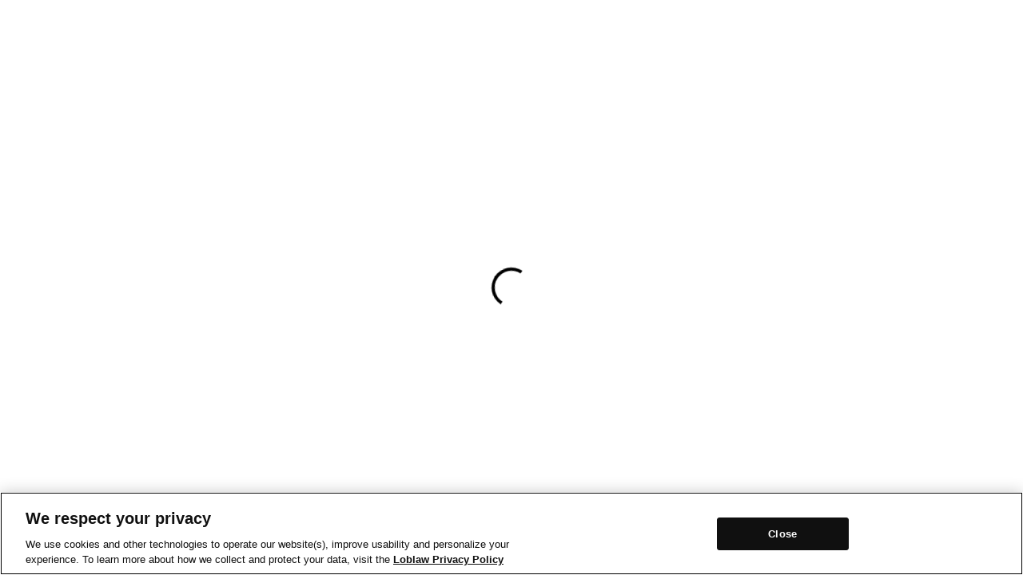

--- FILE ---
content_type: text/html; charset=utf-8
request_url: https://www.realcanadiansuperstore.ca/en/LCLOnline/store_selector.jsp?_requestid=2529511
body_size: 8817
content:
<!DOCTYPE html>
<html lang="en">
    <head>
        
        <script type="text/javascript" src="https://www.realcanadiansuperstore.ca/assets/be7f1db9cc2b4ca05e5689371c0f5c3137b73ac3918"  ></script><script type="text/javascript">
            window.__appInit = performance.now();
            window.__serverRenderTime = 0;
        </script>
        <meta charset="UTF-8" />
        
            <meta name="viewport" content="width=device-width,initial-scale=1" />
        
        <title>Real Canadian Superstore Supermarket | Grocery shop online or instore</title>
        <meta name="google-site-verification" content="R9aTfqOuedssWWHwaj_MobIhlOtHBe5QqPoD2Q-MQMc" />
        
        
            <link rel="preconnect" href="https://data.signalayer.com" />
            <link rel="preconnect" href="https://cdn.signalayer.com" />
            <link rel="preconnect" href="https://t.signalayer.com" />
            <link rel="preconnect" href="https://www.googletagmanager.com" />
        
        <link rel="preconnect" href="https://dis-prod.assetful.loblaw.ca" />
        <link rel="preconnect" href="https://cdn.contentful.com" />
        <link rel="preconnect" href="https://assets.shop.loblaws.ca" />
        <link rel="preconnect" href="https://d3rzy2hoo29vi.cloudfront.net" />
        <link rel="preconnect" href="https://assets-platform.loblaws.ca" />
        
            <link rel="preconnect" href="https://assets.loblaws.ca" />
        
        
        <link rel="preload" as="script" href="https://www.realcanadiansuperstore.ca/assets/be7f1db9cc2b4ca05e5689371c0f5c3137b73ac3918"/><link rel="preload" as="font" crossorigin="crossorigin" type="font/opentype" href="https://assets.loblaws.ca/pcx_bronx_fe_assets/fonts/noir/noirpro-regular.otf" fetchpriority="high" />
        <link rel="preload" as="font" crossorigin="crossorigin" type="font/opentype" href="https://assets.loblaws.ca/pcx_bronx_fe_assets/fonts/noir/noirpro-semibold.otf" fetchpriority="high" />

        
        <link type="image/x-icon" rel="shortcut icon" href="https://assets.shop.loblaws.ca/ContentMedia/rcss/logos/64x64icon.ico" media="all" />
        <link type="image/x-icon" rel="apple-touch-icon" href="https://assets.shop.loblaws.ca/ContentMedia/pvg/icons/pcx_app_icon.jpg" />
        <link type="image/x-icon" rel="android-touch-icon" href="https://assets.shop.loblaws.ca/ContentMedia/pvg/icons/pcx_app_icon.jpg" />
        <link type="image/x-icon" rel="windows-touch-icon" href="https://assets.shop.loblaws.ca/ContentMedia/pvg/icons/pcx_app_icon.jpg" />

        
            
            <script>
                !function(w,d,s,l,i){w[l]=w[l]||[];w[l].push({"gtm.start":new Date().getTime(),event:"gtm.js"});var f=d.getElementsByTagName(s)[0],j=d.createElement(s),dl=l!="dataLayer"?"&l="+l:"";j.async=true;j.src="https://www.googletagmanager.com/gtm.js?id="+i+dl;f.parentNode.insertBefore(j,f);}(window,document,"script","analyticsLayer","GTM-WSZ6X6NM");
            </script>
            <script>
                !function(e,t,a,n,g){e[n]=e[n]||[],e[n].push({"gtm.start":(new Date).getTime(),event:"gtm.js"});var m=t.getElementsByTagName(a)[0],r=t.createElement(a);r.async=!0,r.src="https://www.googletagmanager.com/gtm.js?id=GTM-NPWHZ7F",m.parentNode.insertBefore(r,m)}(window,document,"script","dataLayer");
            </script>
        
        
        
        
        
        

        
        <link type="text/css" rel="stylesheet" href="https://assets.loblaws.ca/pcx_bronx_fe_prod/builds/production/3.82.11/89927911/superstore/superstore-bundle.css" fetchpriority="high">

        
        <script
            async
            src='https://securepubads.g.doubleclick.net/tag/js/gpt.js'
        ></script>
        
        <script
    async="true"
    type="text/javascript"
>
    function detectAdBlock() {
        const googleAdUrl = 'https://pagead2.googlesyndication.com/pagead/js/adsbygoogle.js';
        try {
            fetch(new Request(googleAdUrl)).catch(_ => dataLayer.push({'event':'AdBlocker'}));
        } catch (e) { 
            dataLayer.push({'event':'AdBlocker'}); 
        }
    }
    if (dataLayer) {
        detectAdBlock();
    }
</script>
        <script
    async="true"
    type="text/javascript"
>
    document.cookie = `lastVisited=${+Date.now()}; SameSite=None; Path=/; Secure; Max-Age=1707109200;`;
</script>

       
       
        
            <meta name="apple-itunes-app" content="app-id=1194066746, affiliate-data=ct=smart-app-banner&pt=1384326">
            <meta name="google-play-app" content="app-id=pc.express.grocery.pickup&hl=en_CA">
        
        
        
        
        
            <link rel="stylesheet" type="text/css" href="https://cloud.typography.com/6655154/632868/css/fonts.css" />
        
        
            
    <script
        src="https://cdn.cookielaw.org/scripttemplates/otSDKStub.js"
        data-document-language="true"
        type="text/javascript"
        charset="UTF-8"
        data-domain-script="018df554-1d2e-7b12-9775-122ec1ca5597"
    ></script>
    <script type="text/javascript">
    function OptanonWrapper() {
        // configure UI
        if (document.getElementById('onetrust-banner-sdk') && document.getElementById("onetrust-pc-btn-handler")) {
            // Get the buttons and container
            var acceptBtn = document.getElementById("onetrust-accept-btn-handler");
            var cookieSettingsBtn = document.getElementById("onetrust-pc-btn-handler");
            var btnContainer = document.getElementById("onetrust-button-group");
            // Set the order you want below...
            btnContainer.append(acceptBtn, cookieSettingsBtn)
        }
        if (document.getElementById('onetrust-pc-sdk')) {
            //removing accept all button 
            document.getElementById('accept-recommended-btn-handler') && document.getElementById('accept-recommended-btn-handler').remove();
        }

        if (typeof OptanonWrapperCount == "undefined") {
            otGetInitialGrps();
        }

        otDeleteCookie(otIniGrps);

        function otGetInitialGrps() {
            OptanonWrapperCount = "";
            otIniGrps = OnetrustActiveGroups;
        }

        function otDeleteCookie(iniOptGrpId) {
            var otDomainGrps = JSON.parse(JSON.stringify(Optanon.GetDomainData().Groups));
            var otDeletedGrpIds = otGetInactiveId(iniOptGrpId, OnetrustActiveGroups);

            if (iniOptGrpId.length != 0 && OnetrustActiveGroups.length != 0 && iniOptGrpId.length < OnetrustActiveGroups.length && ifNewCategoryConsented(iniOptGrpId, OnetrustActiveGroups)) {
                window.location.reload();
            } else if (otDeletedGrpIds.length != 0 && otDomainGrps.length != 0) {
                for (var i = 0; i < otDomainGrps.length; i++) {
                    if (otDomainGrps[i]["CustomGroupId"] != "" && otDeletedGrpIds.includes(otDomainGrps[i]["CustomGroupId"])) {
                        for (var j = 0; j < otDomainGrps[i]["Cookies"].length; j++) {
                            var my_cookie_list = document.cookie.split("; ");
                            for (var k = 0; k < my_cookie_list.length; k++) {
                                var temp_cookie = my_cookie_list[k].split("\x3d")[0];
                                if (temp_cookie.includes(otDomainGrps[i]["Cookies"][j]["Name"]) && temp_cookie.startsWith(otDomainGrps[i]["Cookies"][j]["Name"])) {
                                    eraseCookie(temp_cookie);
                                }
                            }
                            eraseCookie(otDomainGrps[i]["Cookies"][j]["Name"]);
                        }
                        window.location.reload();
                    }
                }
            }
            otGetInitialGrps();
        }

        function otGetInactiveId(customIniId, otActiveGrp) {
            customIniId = customIniId.split(",");
            customIniId = customIniId.filter(Boolean);
            otActiveGrp = otActiveGrp.split(",");
            otActiveGrp = otActiveGrp.filter(Boolean);
            var result = [];
            for (var i = 0; i < customIniId.length; i++) {
                if (otActiveGrp.indexOf(customIniId[i]) <= -1) {
                    result.push(customIniId[i]);
                }
            }
            return result;
        }

        function ifNewCategoryConsented(customIniId, otActiveGrp) {
            customIniId = customIniId.split(",");
            customIniId = customIniId.filter(Boolean);
            otActiveGrp = otActiveGrp.split(",");
            otActiveGrp = otActiveGrp.filter(Boolean);
            return customIniId.every(v => otActiveGrp.includes(v));
        }

        function eraseCookie(name) {
            domainName = window.location.hostname;
            document.cookie = name + "=; Max-Age=-99999999; Path=/;Domain=" + domainName;
            document.cookie = name + "=; Max-Age=-99999999; Path=/;";
            // create list of domains used on all banners
            var my_domains = [
                "assets.loblaws.ca",
                "sentry-prod.loblaw.digital",
                ".contentful.com",
                ".pcexpress.ca",
                ".loblaw.ca",
                ".loblaw.digital",
                ".loblaws.ca",
                ".zuora.com",
            ];
            // get banner-specific domains
            var hostName = "superstore";
            if (hostName === "rapid") {
                my_domains = my_domains.concat([
                    "rapid.pcexpress.ca",
                    ".rapid.pcexpress.ca",
                    "local.rapid.ca",
                    "preprod.rapid.pcexpress.ca/"
                ]);
            } else {
                my_domains = my_domains.concat([
                    "local." + hostName + ".ca",
                    "." + hostName + ".ca",
                    "www." + hostName + ".ca",
                    "www.preprod." + hostName + ".ca",
                    ".preprod." + hostName + ".ca"
                ]);
            }
            for (var k = 0; k < my_domains.length; k++) {
                document.cookie = name + "=; Max-Age=-99999999; Path=/;Domain=" + my_domains[k];
            }
            localStorage.removeItem(name);
            pathArray = window.location.pathname.split("/");
            for (var i = 0; i < pathArray.length; i++) {
                if (pathArray[i]) {
                    var currentPath = pathArray.slice(0, i + 1).join("/");
                    document.cookie = name + "=; Max-Age=-99999999; Path=" + currentPath + ";Domain=" + domainName;
                    document.cookie = name + "=; Max-Age=-99999999; Path=" + currentPath + ";";
                    document.cookie = name + "=; Max-Age=-99999999; Path=" + currentPath + "/;Domain=" + domainName;
                    document.cookie = name + "=; Max-Age=-99999999; Path=" + currentPath + "/;";
                }
            }
        }
    }
</script>


        
        
        <script>
            /* App Engine Check */
            window['ldBronxAppEngine'] = true;
            /* The cumulative app settings */
            window['ldBronxAppSettings'] = {
                appData: {"regions":[{"region":"Alberta","code":"CA-AB","defaultStoreId":"1502"},{"region":"British Columbia","code":"CA-BC","defaultStoreId":"1517"},{"region":"Manitoba","code":"CA-MB","defaultStoreId":"1505"},{"region":"Ontario","code":"CA-ON","defaultStoreId":"2842"},{"region":"Saskatchewan","code":"CA-SK","defaultStoreId":"1536"},{"region":"Yukon","code":"CA-YT","defaultStoreId":"1530"}],"slug":"site-settings-superstore","seoTitle":"Real Canadian Superstore Supermarket | Grocery shop online or instore","appBuild":"production","appVersion":"3.82.11+89927911","assetUrlPrefix":"https://d3rzy2hoo29vi.cloudfront.net/builds","gcpAssetUrlPrefix":"https://assets.loblaws.ca/pcx_bronx_fe_prod/builds","useGcpAssetUrl":true,"staticAssetPath":"https://assets.shop.loblaws.ca/ContentMedia","heartbeatPollFrequency":30,"appVersionPollFrequency":300,"adobeTargetAssetPath":"https://d3rzy2hoo29vi.cloudfront.net/assets/js/at_v1.js","isAdobeTargetEnabled":false,"isAdobeAnalyticsEnabled":false,"isCookieComplianceEnabled":true,"isKameleoonEnabled":true,"adobeAnalyticsAssetPath":"https://assets.adobedtm.com/ec12e179889c41354087f1ac19e02839d7c19f0e/satelliteLib-105d18abadb6163816bb52f11c640058778e502a.js","isMarketplaceEnabled":false,"faviconUrl":"https://assets.shop.loblaws.ca/ContentMedia/rcss/logos/64x64icon.ico","googleSiteVerificationCode":"R9aTfqOuedssWWHwaj_MobIhlOtHBe5QqPoD2Q-MQMc","defaultStoreId":"1080","masterStoreId":"1033","icebergMigrated":["HomeRouter","HeliosPageRouter","CLPRouter","SRPRouter"],"hybrisAppInfo":{"metadata":{"regions":[{"name":"Alberta","isocode":"CA-AB"},{"name":"British Columbia","isocode":"CA-BC"},{"name":"Manitoba","isocode":"CA-MB"},{"name":"Ontario","isocode":"CA-ON"},{"name":"Saskatchewan","isocode":"CA-SK"},{"name":"Yukon","isocode":"CA-YT"}],"enablePcPlus":true,"defaultStoreId":"1080","enableInstacart":true,"cartSyncInterval":30,"enableBronxPageIds":["search-results","search-results-no-results","productDetails","subcategory","quickShopPage","shoppingListDetails","userListPage","userList","cartReviewPage","cartPage","quickshop","homepage","checkout","checkoutThankYou","order-history","order-history-details","liveCartPage","payment-no-card","payment","preferences","loyaltyTermsAndConditionsPage","loyaltyViewAccountPage","shoppable-flyer","weekly-flyer","coupons","loyaltyLandingPage","loyaltyOffersPage","loyaltyOfferDetailsPage","profile","storelocator","storeDetails","category","ciam","order-return","meals","errorPage404","contentfulHomePage","contentfulLegalPage","faq","shapeAkamai","stickyTabs","fulfillmentMode","fulfillment","v2ProductFacadeForCategory","regionalStorePriceIssueFix","nearestAvailableStorePhase2b","v2ProductFacadeForSearch","contentful","userControlActiveTab","deleteAddress","v2TypeAheadProductFacadeSearch","flyerSubdomainFixRCSS","marketplaceCollections","timeslotConfirmationPhase3","fastCheckoutWithPrimaryInfo","typeAheadProductFacadeSearchVersionV3","preorder","facadeLoyaltyService","facadeSunnyValeService","sponsoredSearch","suggestionsAtCartReviewA","expOEBanner","EnableNonShoppableHnEProduct","showPromotionDiscountField","contactUsPage","scrollSlider","fraudAddressCheck","showSponsoredElementTile","groceryCollectionByProductIds","autoLocalization","autoLocalizationNonShoppable","unlocalizedCartAddition","hnESellerIdKitchener","productPipeline","contentfulNavigation","homePageMVP","v3ProductFacadeSponsoredSearch","googlePublisherTagsEnabled","hideEstSavings","v3ProductFacadeFlyerSearch","quickViewHnECta"],"enableProvinceSelection":true,"minCartValueForCheckout":0.01,"nextAvailableStoreCountThreshold":5},"languages":[{"code":"en","name":"English","defaultLanguage":true,"displayInLayout":false},{"code":"fr","name":"Français","defaultLanguage":false,"displayInLayout":false}],"eigenIframeUrl":null},"featureFlags":[{"id":"EnableDripPricing","key":"bronxFeatureFlagEnableDripPricing","status":false},{"id":"EnablePowerReviews","key":"bronxFeatureFlagEnablePowerReviews","status":true},{"id":"EnableOneAccountUI","key":"bronxFeatureFlagEnableOneAccountUI","status":false},{"id":"EnableOOSModal","key":"bronxFeatureFlagEnableOOSModal","status":true},{"id":"EnableMastheadSSR","key":"bronxFeatureFlagEnableMastheadSSR","status":true},{"id":"EnableRapidServiceability","key":"bronxFeatureFlagEnableRapidServiceability","status":false},{"id":"EnableRapidDetailedFees","key":"bronxFeatureFlagEnableRapidDetailedFees","status":false},{"id":"EnableSearchForSubs","key":"bronxFeatureFlagEnableSearchForSubs","status":true},{"id":"EnableCollectionsRichgrid","key":"bronxFeatureFlagEnableCollectionsRichgrid","status":true},{"id":"EnableMediaAdCacheFix","key":"bronxFeatureFlagEnableMediaAdCacheFix","status":true},{"id":"EnablePerplexityCometTracking","key":"bronxFeatureFlagEnablePerplexityCometTracking","status":false},{"id":"SnowplowPerfectExperience","key":"bronxFeatureFlagSnowplowPerfectExperience","status":true},{"id":"PCXStampCardsRedeemEnabled","key":"bronxFeatureFlagPCXStampCardsRedeemEnabled","status":true},{"id":"PCXStampCards","key":"bronxFeatureFlagPCXStampCards","status":true},{"id":"EnableAugmentedCapacityPickAndDeliver","key":"bronxFeatureFlagEnableAugmentedCapacityPickAndDeliver","status":false},{"id":"EnableGoogleShoppingChanges","key":"bronxFeatureFlagEnableGoogleShoppingChanges","status":true},{"id":"Marvel","key":"bronxFeatureFlagMarvel","status":false},{"id":"PCPayInfo","key":"bronxFeatureFlagPCPayInfo","status":false},{"id":"EnableSuffixForTipping","key":"bronxFeatureFlagEnableSuffixForTipping","status":false},{"id":"EnableChangeFulfillmentModeButton","key":"bronxFeatureFlagEnableChangeFulfillmentModeButton","status":true},{"id":"ForterScript","key":"bronxFeatureFlagEnableForterScript","status":true},{"id":"Kameleoon","key":"bronxFeatureFlagKameleoon","status":true},{"id":"SubscribeEarn","key":"bronxFeatureFlagSubscribeEarn","status":true},{"id":"EnableHolisticSubs","key":"bronxFeatureFlagEnableHolisticSubs","status":true},{"id":"PCXPassVoucherInput","key":"bronxFeatureFlagPCXPassVoucherInput","status":true},{"id":"BffContactUsMigration","key":"bronxFeatureFlagBffContactUsMigration","status":true},{"id":"GTMScriptMigration","key":"bronxFeatureFlagGTMScriptMigration","status":false},{"id":"isOtelEnabled","key":"bronxFeatureFlagIsOTELEnabled","status":true},{"id":"AsyncSubsManagmentWeb","key":"bronxFeatureFlagAsyncSubsManagmentWeb","status":true},{"id":"TestFeatureFlagTwo","key":"bronxFeatureFlagTestFeatureFlagTwo","status":false},{"id":"GeolocationMigration","key":"bronxFeatureFlagGeolocationMigration","status":true},{"id":"BillSeventyTwoPlusTaxBadge","key":"bronxFeatureFlagBillSeventyTwoPlusTaxBadge","status":true},{"id":"EnableHRESubstitutionsEndpoint","key":"bronxFeatureFlagEnableHRESubstitutionsEndpoint","status":true},{"id":"EnablePCXSampling","key":"bronxFeatureFlagEnablePCXSampling","status":true},{"id":"EnableHREFrequentlyPurchasedEndpoint","key":"bronxFeatureFlagEnableHREFrequentlyPurchasedEndpoint","status":true},{"id":"AddToList","key":"bronxFeatureFlagAddToList","status":true},{"id":"FulfillmentWidgetAutoPopUp","key":"bronxFeatureFlagFulfillmentWidgetAutoPopUp","status":true},{"id":"AllPickupLocationsBFF","key":"bronxFeatureFlagAllPickupLocationsBFF","status":true},{"id":"HREMigration","key":"bronxFeatureFlagHREMigration","status":true},{"id":"RapidOrderTracking","key":"bronxFeatureFlagOrderTracking","status":true},{"id":"is3DSEnabled","key":"bronxFeatureFlagIs3DSEnabled","status":false},{"id":"EnableAdBlockerCircumventionB","key":"bronxFeatureFlagEnableAdBlockerCircumventionB","status":false},{"id":"EnableAdBlockerCircumventionA","key":"bronxFeatureFlagEnableAdBlockerCircumventionA","status":true},{"id":"PickupLocationsDetailsBFF","key":"bronxFeatureFlagPickupLocationsDetailsBFF","status":true},{"id":"EnableHeliosSRP","key":"bronxFeatureFlagEnableHeliosSRP","status":true},{"id":"EnableRecommendationsV2Endpoint","key":"bronxFeatureFlagEnableRecommendationsV2Endpoint","status":true},{"id":"EnableShoppingListV2Endpoint","key":"bronxFeatureFlagEnableShoppingListV2Endpoint","status":true},{"id":"EnableLoyaltyOffersV2Endpoint","key":"bronxFeatureFlagEnableLoyaltyOffersV2Endpoint","status":true},{"id":"PCXValueCentre","key":"bronxFeatureFlagPCXValueCentre","status":true},{"id":"EnableNewAnnualPlanForPCXPass","key":"bronxFeatureFlagEnableNewAnnualPlanForPCXPass","status":true},{"id":"DeliveryTipping","key":"bronxFeatureFlagDeliveryTipping","status":true},{"id":"Delivery","key":"bronxFeatureFlagDelivery","status":false},{"id":"GiftCards","key":"bronxFeatureFlagGiftCards","status":true},{"id":"NoTaxEvent","key":"bronxFeatureFlagNoTaxEvent","status":true},{"id":"MealPlannerChat","key":"bronxFeatureFlagMealPlannerChat","status":true},{"id":"EnableUsernameNotFoundException","key":"bronxFeatureFlagEnableUsernameNotFoundException","status":true},{"id":"FulfillmentAutomatedRefundPhotoUpload","key":"bronxFeatureFlagFulfillmentAutomatedRefundPhotoUpload","status":true},{"id":"FulfillmentAutomatedRefund","key":"bronxFeatureFlagFulfillmentAutomatedRefund","status":true},{"id":"EnableNewPCOIPlanForPCXPass","key":"bronxFeatureFlagEnableNewPCOIPlanForPCXPass","status":true},{"id":"AdaSupportChatBot","key":"bronxFeatureFlagAdaSupportChatBot","status":true},{"id":"ShowPCORedemption","key":"bronxFeatureFlagShowPCORedemption","status":true},{"id":"ShowPCORedemptionOnlyInPilotStores","key":"bronxFeatureFlagShowPCORedemptionOnlyInPilotStores","status":true},{"id":"HideHomepageContentfulEntries","key":"bronxFeatureFlagHideHomepageContentfulEntries","status":true},{"id":"EnableHeliosFlyerItems","key":"bronxFeatureFlagEnableHeliosFlyerItems","status":true},{"id":"PastOrderDashboardOneClickATC","key":"bronxFeatureFlagPastOrderDashboardOneClickATC","status":false},{"id":"PCXPassCancellationSurvey","key":"bronxFeatureFlagPCXPassCancellationSurvey","status":true},{"id":"EnableCartCheckoutAccountBFFMigration","key":"bronxFeatureFlagEnableCartCheckoutAccountBFFMigration","status":true},{"id":"EnableV2CartService","key":"bronxFeatureFlagEnableV2CartService","status":false},{"id":"DigitalFlyerSubscriptions","key":"bronxFeatureFlagDigitalFlyerSubscriptions","status":true},{"id":"AllDealsAndFlyerForecastAd","key":"bronxFeatureFlagAllDealsAndFlyerForecastAd","status":true},{"id":"FlippFlyerV2","key":"bronxFeatureFlagFlippFlyerV2","status":true},{"id":"ShowFlyerRedesignV2","key":"bronxFeatureFlagShowFlyerRedesignV2","status":true},{"id":"EnableBffApi","key":"bronxFeatureFlagEnableBffApi","status":true},{"id":"EnableIcebergFulfillmentToast","key":"bronxFeatureFlagEnableIcebergFulfillmentToast","status":true},{"id":"EnableIcebergTopBar","key":"bronxFeatureFlagEnableIcebergTopBar","status":true},{"id":"EnableHeliosHomepage","key":"bronxFeatureFlagEnableHeliosHomepage","status":true},{"id":"EnableHitOftheMonth","key":"bronxFeatureFlagEnableHitOftheMonth","status":false},{"id":"EnableSEOSearchRelatedAndCanonicalTerms","key":"bronxFeatureFlagEnableSEOSearchRelatedAndCanonicalTerms","status":false},{"id":"NBRecyclingFee","key":"bronxFeatureFlagNBRecyclingFee","status":false},{"id":"featureFlagFaasFpsIos","key":"bronxFeatureFlagFaasFpsIos","status":true},{"id":"EnableHeliosHeroCarousel","key":"bronxFeatureFlagEnableHeliosHeroCarousel","status":true},{"id":"settingsFeatureFlagFaasFmsIos","key":"bronxFeatureFlagFaasFmsIos","status":true},{"id":"PCXValueCentreShowPCOPoints","key":"bronxFeatureFlagPCXValueCentreShowPCOPoints","status":false},{"id":"settingsFeatureFlagFaasFpsAndroidProd","key":"bronxFeatureFlagFaasFpsAndroidProd","status":true},{"id":"PCXValueCentreShopDealsLinks","key":"bronxFeatureFlagPCXValueCentreShopDealsLinks","status":false},{"id":"PDPForecastAd","key":"bronxFeatureFlagPDPForecastAd","status":false},{"id":"EnableHolidayInsidersCarousel","key":"bronxFeatureFlagEnableHolidayInsidersCarousel","status":true},{"id":"settingsFeatureFlagFaasFpsAndroid","key":"bronxFeatureFlagFaasFpsAndroid","status":false},{"id":"EnableHeliosCollectionsv2","key":"bronxFeatureFlagEnableHeliosCollectionsv2","status":true},{"id":"OrderDashboard","key":"bronxFeatureFlagOrderDashboard","status":true},{"id":"isV4TimeslotApiEnabled","key":"bronxFeatureFlagIsV4TimeslotApiEnabled","status":true},{"id":"MembersOnlyPricing","key":"bronxFeatureFlagMembersOnlyPricing","status":true},{"id":"HideFaaSToolTip","key":"bronxFeatureFlagHideFaaSToolTip","status":true},{"id":"ShowPCORedemptionPilotStorePhaseOne","key":"bronxFeatureFlagShowPCORedemptionPilotStorePhaseOne","status":true},{"id":"mediaFeatureFlagFirebaseEventsLogs","key":"bronxFeatureFlagFirebaseEventsLogs","status":false},{"id":"SearchPromoTileGAMAd2","key":"bronxFeatureFlagSearchPromoTileGAMAd2","status":true},{"id":"SearchPromoTileGAMAd1","key":"bronxFeatureFlagSearchPromoTileGAMAd1","status":true},{"id":"EnableTippingFees","key":"bronxFeatureFlagEnableTippingFees","status":false},{"id":"EnableRapidMode","key":"bronxFeatureFlagEnableRapidMode","status":true},{"id":"EnableBrowseMigrationCookieB","key":"bronxFeatureFlagEnableBrowseMigrationCookieB","status":true},{"id":"PCXPassResubscribe","key":"bronxFeatureFlagPCXPassResubscribe","status":true},{"id":"ShippingOptions","key":"bronxFeatureFlagShippingOptions","status":false},{"id":"PassVelvet","key":"bronxFeatureFlagPassVelvet","status":false},{"id":"SignaLayer","key":"bronxFeatureFlagSignaLayer","status":true},{"id":"MoEngage","key":"bronxFeatureFlagMoEngage","status":true},{"id":"FulfillmentMethodAgnostic","key":"bronxFeatureFlagFulfillmentMethodAgnostic","status":false},{"id":"PCXPassUpgradePlan","key":"bronxFeatureFlagPCXPassUpgradePlan","status":true},{"id":"HideFaaSDelivery","key":"bronxFeatureFlagHideFaaSDelivery","status":false},{"id":"AddressAutocompleteCheckout","key":"bronxFeatureFlagAddressAutocompleteCheckout","status":true},{"id":"ShopJoeFreshOnGrocery","key":"bronxFeatureFlagShopJoeFreshOnGrocery","status":true},{"id":"PDPGAMAdUnitEnabled","key":"bronxFeatureFlagPDPGAMAdUnitEnabled","status":true},{"id":"UseSEOStoreID","key":"bronxFeatureFlagUseSEOStoreID","status":true},{"id":"DisplayFloatingCheckoutButton","key":"bronxFeatureFlagDisplayFloatingCheckoutButton","status":false},{"id":"EnableHeliosClpPlp","key":"bronxFeatureFlagEnableHeliosClpPlp","status":true},{"id":"Marketplace","key":"bronxFeatureFlagMarketplace","status":false},{"id":"MarketplaceOnlyMode","key":"bronxFeatureFlagMarketplaceOnlyMode","status":false},{"id":"FulfillmentAsAService","key":"bronxFeatureFlagFulfillmentAsAService","status":true},{"id":"IsPcxPassAdUnitContentful","key":"bronxFeatureFlagIsPcxPassAdUnitContentful","status":true},{"id":"EnableHeliosMarketplaceClpPlp","key":"bronxFeatureFlagEnableHeliosMarketplaceClpPlp","status":false},{"id":"PingPEServices","key":"bronxFeatureFlagPingPEServices","status":false},{"id":"GoGreenPackagingV2","key":"bronxFeatureFlagGoGreenPackagingV2","status":true},{"id":"PcExpressPass","key":"bronxFeatureFlagPcExpressPass","status":true},{"id":"ShowRapidPromotionTile","key":"bronxFeatureFlagShowRapidPromotionTile","status":false},{"id":"Talkable","key":"bronxFeatureFlagTalkable","status":false},{"id":"HideOOSProducts","key":"bronxFeatureFlagHideOOSProducts","status":false},{"id":"AlternativeFulfillment","key":"bronxFeatureFlagAlternativeFulfillment","status":false},{"id":"EnableLeaderboardSearchResultGrid","key":"bronxFeatureFlagEnableLeaderboardSearchResultGrid","status":true},{"id":"SnowplowAnalytics","key":"bronxFeatureFlagSnowplowAnalytics","status":false},{"id":"SnowplowAnalyticsPhaseOne","key":"bronxFeatureFlagSnowplowAnalyticsPhaseOne","status":false},{"id":"SnowplowAnalyticsPhaseTwo","key":"bronxFeatureFlagSnowplowAnalyticsPhaseTwo","status":true},{"id":"EnableHeliosSnowplow","key":"bronxFeatureFlagEnableHeliosSnowplow","status":true},{"id":"EnableFacadeSpPersonalization","key":"bronxFeatureFlagEnableFacadeSpPersonalization","status":true},{"id":"MPProductTileTag","key":"bronxFeatureFlagMPProductTileTag","status":true},{"id":"QuantifyCustomerDemand","key":"bronxFeatureFlagQuantifyCustomerDemand","status":false},{"id":"EnableSinglePageCheckout","key":"bronxFeatureFlagEnableSinglePageCheckout","status":false},{"id":"SearchPromoTileHybrisDisable","key":"bronxFeatureFlagSearchPromoTileHybrisDisable","status":true},{"id":"EnableHelios","key":"bronxFeatureFlagEnableHelios","status":true},{"id":"EnableDietaryCallOutFilter","key":"bronxFeatureFlagEnableDietaryCallOutFilter","status":true},{"id":"WayfindingQuickFilters","key":"bronxFeatureFlagWayfindingQuickFilters","status":true},{"id":"FlyerGAMAdUnit","key":"bronxFeatureFlagFlyerGAMAdUnit","status":true},{"id":"AllDealsAndFlyerItemGAMAdUnit","key":"bronxFeatureFlagAllDealsAndFlyerItemGAMAdUnit","status":true},{"id":"SponsoredSearchCarousel","key":"bronxFeatureFlagSponsoredSearchCarousel","status":true},{"id":"QFTopBrandsChip","key":"bronxFeatureFlagQFTopBrandsChip","status":false},{"id":"QFExclusiveBrandsChip","key":"bronxFeatureFlagQFExclusiveBrandsChip","status":false},{"id":"QFFavouriteBrandsChip","key":"bronxFeatureFlagQFFavouriteBrandsChip","status":false},{"id":"AutoLocalizeWithAkamai","key":"bronxFeatureFlagAutoLocalizeWithAkamai","status":true},{"id":"AutoLocalizeWithMaxMind","key":"bronxFeatureFlagAutoLocalizeWithMaxMind","status":false},{"id":"MiniAppCheckout","key":"bronxFeatureFlagMiniAppCheckout","status":false},{"id":"EnableWholeSaleClubPCOExperience","key":"bronxFeatureFlagEnableWholeSaleClubPCOExperience","status":false},{"id":"NewfoundlandSugarSweetenedBeverageTax","key":"bronxFeatureFlagNewfoundlandSugarSweetenedBeverageTax","status":false},{"id":"LiveCartAislesOrganization","key":"bronxFeatureFlagLiveCartAislesOrganization","status":true},{"id":"DiscountGoGreen","key":"bronxFeatureFlagDiscountGoGreen","status":true},{"id":"BifrostInventoryCheck","key":"bronxFeatureFlagBifrostInventoryCheck","status":false},{"id":"SponsoredCLPCarousel","key":"bronxFeatureFlagSponsoredCLPCarousel","status":true},{"id":"SponsoredCartReviewCarousel","key":"bronxFeatureFlagSponsoredCartReviewCarousel","status":true},{"id":"OutOfStock","key":"bronxFeatureFlagOutOfStock","status":true},{"id":"HideRapidServiceFeeOnCartReviewPage","key":"bronxFeatureFlagHideRapidServiceFeeOnCartReviewPage","status":false},{"id":"CustomerSelectedSubsInCart","key":"bronxFeatureFlagCustomerSelectedSubsInCart","status":true},{"id":"EnableBannerWideCSSubs","key":"bronxFeatureFlagEnableBannerWideCSSubs","status":true},{"id":"CustomerSelectedSubsPreCheckout","key":"bronxFeatureFlagCustomerSelectedSubsPreCheckout","status":true},{"id":"PCXAccountDeletion","key":"bronxFeatureFlagPCXAccountDeletion","status":true},{"id":"AutoLocalization","key":"bronxFeatureFlagAutoLocalization","status":true},{"id":"ShowTypeAheadTopSearchesForMPMode","key":"bronxFeatureFlagShowTypeAheadTopSearchesForMPMode","status":true},{"id":"RecentlyViewedProducts","key":"bronxFeatureFlagRecentlyViewedProducts","status":true},{"id":"OptimizedProductImages","key":"bronxFeatureFlagOptimizedProductImages","status":true},{"id":"EnableHomepageSponsoredCarousel","key":"bronxFeatureFlagEnableHomepageSponsoredCarousel","status":false},{"id":"AddMoreItemsCTA","key":"bronxFeatureFlagAddMoreItemsCTA","status":true},{"id":"EnableTypeaheadContentfulLink","key":"bronxFeatureFlagEnableTypeaheadContentfulLink","status":true},{"id":"PCOPdpEnrolmentTileForMassOffer","key":"bronxFeatureFlagPCOPdpEnrolmentTileForMassOffer","status":true},{"id":"PCOPdpEnrolment","key":"bronxFeatureFlagPCOPdpEnrolment","status":true},{"id":"enableProductDetailsField","key":"bronxFeatureFlagEnableProductDetailsField","status":false},{"id":"WeightedItemsQuantityFormatting","key":"bronxFeatureFlagWeightedItemsQuantityFormatting","status":true},{"id":"CartOrganizationHideAislesInFrench","key":"bronxFeatureFlagCartOrganizationHideAislesInFrench","status":false},{"id":"CartOrganizationExperimentA","key":"bronxFeatureFlagCartOrganizationExperimentA","status":false},{"id":"CartOrganizationExperimentB","key":"bronxFeatureFlagCartOrganizationExperimentB","status":false},{"id":"FlyerModalDrawerQuickview","key":"bronxFeatureFlagFlyerModalDrawerQuickview","status":true},{"id":"PCOCheckoutEnrolment","key":"bronxFeatureFlagPCOCheckoutEnrolment","status":true},{"id":"OrderDashboardRedirectAfterOrderComplete","key":"bronxFeatureFlagOrderDashboardRedirectAfterOrderComplete","status":true},{"id":"ServerSideNavigationRestCall","key":"bronxFeatureFlagServerSideNavigationRestCall","status":true},{"id":"EnableLeaderboardSearchResultTop","key":"bronxFeatureFlagEnableLeaderboardSearchResultTop","status":true},{"id":"IncludeAlcoholTaxMsg","key":"bronxFeatureFlagIncludeAlcoholTaxMsg","status":true},{"id":"ExpSeperateFoodNonFoodNav","key":"bronxFeatureFlagExpSeperateFoodNonFoodNav","status":false},{"id":"HeroV2SwitchFulfillmentMode","key":"bronxFeatureFlagHeroV2SwitchFulfillmentMode","status":true},{"id":"HomePageHeroV2","key":"bronxFeatureFlagHomePageHeroV2","status":true},{"id":"QuickViewPcoOffer","key":"bronxFeatureFlagQuickViewPcoOffer","status":true},{"id":"ShowThirtyMinTimeSlot","key":"bronxFeatureFlagShowThirtyMinTimeSlot","status":true},{"id":"FlyerVideoPlayer","key":"bronxFeatureFlagFlyerVideoPlayer","status":true},{"id":"ExpHolidayShopNavStyling","key":"bronxFeatureFlagExpHolidayShopNavStyling","status":false},{"id":"ExpExpandedFoodNav","key":"bronxFeatureFlagExpExpandedFoodNav","status":false},{"id":"ExpJoeFreshNavStyling","key":"bronxFeatureFlagExpJoeFreshNavStyling","status":false},{"id":"OneSearch","key":"bronxFeatureFlagOneSearch","status":true},{"id":"UnlocalizedCartAddition","key":"bronxFeatureFlagUnlocalizedCartAddition","status":true},{"id":"AutoLocalizationNonShoppable","key":"bronxFeatureFlagAutoLocalizationNonShoppable","status":true},{"id":"MultiItemFlyerQuickview","key":"bronxFeatureFlagMultiItemFlyerQuickview","status":true},{"id":"V4ProductFacadeForPDP","key":"bronxFeatureFlagV4ProductFacadeForPDP","status":false},{"id":"ShouldIncludeGTMScript","key":"bronxFeatureFlagShouldIncludeGTMScript","status":true},{"id":"TestFeatureFlagOverride","key":"bronxFeatureFlagTestFeatureFlagOverride","status":true},{"id":"DidYouMeanSearch","key":"bronxFeatureFlagDidYouMeanSearch","status":true},{"id":"AutoLocalizationWellnessPages","key":"bronxFeatureFlagAutoLocalizationWellnessPages","status":true},{"id":"FlyerNavigationContentful","key":"bronxFeatureFlagFlyerNavigationContentful","status":true},{"id":"AutoLocalizationDependencyPages","key":"bronxFeatureFlagAutoLocalizationDependencyPages","status":true},{"id":"HideExpeditedShippingOption","key":"bronxFeatureFlagHideExpeditedShippingOption","status":false},{"id":"PS5ConsoleDirectLink","key":"bronxFeatureFlagPS5ConsoleDirectLink","status":false},{"id":"ShowTypeAheadYourSearches","key":"bronxFeatureFlagShowTypeAheadYourSearches","status":true},{"id":"ShowTypeAheadTopSearches","key":"bronxFeatureFlagShowTypeAheadTopSearches","status":true},{"id":"LowInventory","key":"bronxFeatureFlagLowInventory","status":true},{"id":"ExpPCOInNavFlyers","key":"bronxFeatureFlagExpPCOInNavFlyers","status":false},{"id":"ExpPCOInNavMyshop","key":"bronxFeatureFlagExpPCOInNavMyshop","status":false},{"id":"V3ProductFacadeFlyerSearch","key":"bronxFeatureFlagV3ProductFacadeFlyerSearch","status":true},{"id":"WellnessNaturalFoods","key":"bronxFeatureFlagWellnessNaturalFoods","status":false},{"id":"WellnessMedicalClinics","key":"bronxFeatureFlagWellnessMedicalClinics","status":false},{"id":"WellnessDietitians","key":"bronxFeatureFlagWellnessDietitians","status":true},{"id":"WellnessOptical","key":"bronxFeatureFlagWellnessOptical","status":true},{"id":"WellnessGuidingStars","key":"bronxFeatureFlagWellnessGuidingStars","status":true},{"id":"WellnessPharmacy","key":"bronxFeatureFlagWellnessPharmacy","status":false},{"id":"SomeRandomTestFeatureFlag","key":"bronxFeatureFlagSomeRandomTestFeatureFlag","status":false},{"id":"CIAM","key":"bronxFeatureFlagCIAM","status":true},{"id":"Contentful","key":"bronxFeatureFlagContentful","status":true},{"id":"AdobeTarget","key":"bronxFeatureFlagAdobeTarget","status":true},{"id":"FontNoir","key":"bronxFeatureFlagFontNoir","status":true},{"id":"AdobeAnalytics","key":"bronxFeatureFlagAdobeAnalytics","status":true},{"id":"Instacart","key":"bronxFeatureFlagInstacart","status":true}],"cookieComplianceDomainScript":"018df554-1d2e-7b12-9775-122ec1ca5597","kameleoonSiteCode":"tptncdvd7b"},
                bannerData: {"banner":"superstore","hostname":"superstore","site":"superstore","appSettingsBanner":"superstore","locale":"en"},
                spaData: {"cdnPath":"https://assets.loblaws.ca/pcx_bronx_fe_prod/builds/production/3.82.11/89927911/superstore","folder":"superstore","vendorJSPath":"https://assets.loblaws.ca/pcx_bronx_fe_prod/builds/production/3.82.11/89927911/superstore/superstore-vendor.bundle.js","bundleJSPath":"https://assets.loblaws.ca/pcx_bronx_fe_prod/builds/production/3.82.11/89927911/superstore/superstore-bundle.js","bundleCSSPath":"https://assets.loblaws.ca/pcx_bronx_fe_prod/builds/production/3.82.11/89927911/superstore/superstore-bundle.css"},
            };
            /* The cached endpoints */
            window['ldBronxCachedEndpoints'] = null;
        </script>
    </head>
    <body data-engine-version="0.5.60">
        <div id="root">
            
            <style>
            *,:after,:before{box-sizing:border-box}*,:after,:before{box-sizing:border-box}@keyframes spin{0%{transform:rotate(0)}100%{transform:rotate(360deg)}}body,html{height:100%;margin:0;padding:0;font-family:"Noir Pro",Helvetica,Arial,sans-serif;font-size:12px;font-weight:400}#root{position:relative;height:100%;z-index:1}.root-spinner-wrapper{display:-ms-flexbox;display:flex;-ms-flex-pack:center;justify-content:center;-ms-flex-align:center;align-items:center;height:100%;width:100%}.root-spinner{content:'';animation:spin 1s linear infinite;border-radius:50%;border-color:#000 #000 transparent transparent;border-style:solid;border-width:.3rem;width:50px;height:50px;margin:0 auto}
            </style>
            
            <div class="root-spinner-wrapper">
                <div class="root-spinner"></div>
            </div>
        </div>
        <div id="privacy-policy"></div>
        <div class="ad-box" id="test-ad" style="position:fixed;top:0;left:0;" aria-hidden="true"></div>
        
        <script
        defer
        type="text/javascript"
        src="https://static.zuora.com/Resources/libs/hosted/1.3.1/zuora-min.js"
        ></script>
        
        <script>
            window['ldBronxCDNPath'] = 'https://assets.loblaws.ca/pcx_bronx_fe_prod/builds/production/3.82.11/89927911/superstore';
            window['ldBronxAppBundle'] = 'https://assets.loblaws.ca/pcx_bronx_fe_prod/builds/production/3.82.11/89927911/superstore/superstore-bundle.js';
        </script>
        <script async="true" src="https://assets.loblaws.ca/pcx_bronx_fe_prod/builds/production/3.82.11/89927911/superstore/superstore-vendor.bundle.js" fetchpriority="high"></script>
    <script type="text/javascript"  src="/xHDhRM-J4mU9I/PhGxhrhsi/ly48w/O95QbfVmw3GSQpEDp9/FQwyFXhyBA/Cys/WJkoCADAB"></script></body>
</html>


--- FILE ---
content_type: text/css
request_url: https://assets.loblaws.ca/pcx_bronx_fe_prod/builds/production/3.82.11/89927911/superstore/superstore-bundle.css
body_size: -187
content:
/* Placeholder CSS for superstore-bundle.css */

--- FILE ---
content_type: text/css
request_url: https://cloud.typography.com/6655154/632868/css/fonts.css
body_size: 252218
content:

/*
	Copyright (C) 2011-2015 Hoefler & Co.
	This software is the property of Hoefler & Co. (H&Co).
	Your right to access and use this software is subject to the
	applicable License Agreement, or Terms of Service, that exists
	between you and H&Co. If no such agreement exists, you may not
	access or use this software for any purpose.
	This software may only be hosted at the locations specified in
	the applicable License Agreement or Terms of Service, and only
	for the purposes expressly set forth therein. You may not copy,
	modify, convert, create derivative works from or distribute this
	software in any way, or make it accessible to any third party,
	without first obtaining the written permission of H&Co.
	For more information, please visit us at http://typography.com.
	202423-95031-20151009
*/

@font-face{ font-family: "Gotham Narrow A"; src: url([data-uri]); font-weight:400; font-style:normal; } @font-face{ font-family: "Gotham Narrow B"; src: url([data-uri]); font-weight:400; font-style:normal; } @font-face{ font-family: "Gotham Narrow A"; src: url([data-uri]); font-weight:400; font-style:italic; } @font-face{ font-family: "Gotham Narrow B"; src: url([data-uri]); font-weight:400; font-style:italic; } @font-face{ font-family: "Gotham Narrow A"; src: url([data-uri]); font-weight:500; font-style:normal; } @font-face{ font-family: "Gotham Narrow B"; src: url([data-uri]); font-weight:500; font-style:normal; } @font-face{ font-family: "Gotham Narrow A"; src: url([data-uri]); font-weight:500; font-style:italic; } @font-face{ font-family: "Gotham Narrow B"; src: url([data-uri]); font-weight:500; font-style:italic; } @font-face{ font-family: "Gotham Narrow A"; src: url([data-uri]); font-weight:700; font-style:normal; } @font-face{ font-family: "Gotham Narrow B"; src: url([data-uri]); font-weight:700; font-style:normal; } @font-face{ font-family: "Gotham Narrow A"; src: url([data-uri]); font-weight:700; font-style:italic; } @font-face{ font-family: "Gotham Narrow B"; src: url([data-uri]); font-weight:700; font-style:italic; } @font-face{ font-family: "Gotham A"; src: url([data-uri]); font-weight:400; font-style:normal; } @font-face{ font-family: "Gotham B"; src: url([data-uri]); font-weight:400; font-style:normal; } @font-face{ font-family: "Gotham A"; src: url([data-uri]); font-weight:400; font-style:italic; } @font-face{ font-family: "Gotham B"; src: url([data-uri]); font-weight:400; font-style:italic; } @font-face{ font-family: "Gotham A"; src: url([data-uri]); font-weight:500; font-style:normal; } @font-face{ font-family: "Gotham B"; src: url([data-uri]); font-weight:500; font-style:normal; } @font-face{ font-family: "Gotham A"; src: url([data-uri]); font-weight:500; font-style:italic; } @font-face{ font-family: "Gotham B"; src: url([data-uri]); font-weight:500; font-style:italic; } @font-face{ font-family: "Gotham A"; src: url([data-uri]); font-weight:700; font-style:normal; } @font-face{ font-family: "Gotham B"; src: url([data-uri]); font-weight:700; font-style:normal; } @font-face{ font-family: "Gotham A"; src: url([data-uri]); font-weight:700; font-style:italic; } @font-face{ font-family: "Gotham B"; src: url([data-uri]); font-weight:700; font-style:italic; } @font-face{ font-family: "Gotham A"; src: url([data-uri]); font-weight:800; font-style:normal; } @font-face{ font-family: "Gotham B"; src: url([data-uri]); font-weight:800; font-style:normal; } @font-face{ font-family: "Gotham A"; src: url([data-uri]); font-weight:800; font-style:italic; } @font-face{ font-family: "Gotham B"; src: url([data-uri]); font-weight:800; font-style:italic; } 

--- FILE ---
content_type: text/css
request_url: https://assets.loblaws.ca/pcx_bronx_fe_prod/builds/production/3.82.11/89927911/superstore/commonUIComponents-6c9724e5_app.bundle.css
body_size: 6959
content:
.font-style-guide{margin:20px}.font-style-guide__types{align-items:center;column-gap:16px;display:grid;grid-auto-rows:.75fr;grid-template-columns:.5fr auto;margin:40px 28px 64px}.font-style-guide__modifiers{margin:40px 28px 64px}.font-style-guide__modifiers p{border-bottom:1px solid #f2f2f2;padding:8px 0}.toggle-button{-webkit-tap-highlight-color:rgba(0,0,0,0);border-radius:21px;cursor:pointer;display:inline-block;height:30px;position:relative;width:70px}.toggle-button:focus-within:before{box-shadow:inset 0 3px 3px #0000,0 0 15px #4193c7;content:"";height:100%;outline:0;position:absolute;width:100%}.toggle-button__icon{bottom:14px;position:relative}.toggle-button__icon--on{color:#467e1b}.toggle-button__icon--off{color:#333}.toggle-button__checkbox{height:100%;left:0;opacity:0;position:absolute;top:0;width:100%}.toggle-button--mp-only-switch{height:20px;width:50px}.toggle-button--mp-only-switch .toggle-button__icon--off{color:#666b73}.toggle-button--disabled{cursor:default}.toggle-button--disabled .toggle-button__icon--off{color:#f0f0f0}.pcx-pass-logo .logo__image--pcxpasslogo{height:48px}.pcx-pass-logo--modal .logo__image--pcxpasslogo{margin:20px 0 0 20px;max-width:120px}.pcx-pass-logo--modal .logo__image--stacked_rgb_rev{margin:10px 0 23px 20px;max-width:120px}.pcx-pass-logo--pcx-pass-ad-unit{margin:0}.pcx-pass-logo--pcx-pass-ad-unit .logo__image--pcxpasslogowhite{height:33px;width:75px}.pcx-pass-logo .logo__image--stacked_rgb_rev{height:48px}@media screen and (min-width:640px){.pcx-pass-logo--pcx-pass-ad-unit .logo__image--pcxpasslogowhite{height:52px;width:124px}.cart-checkout-sidebar__group__pcx-pass-ad-unit .logo__image--pcxpasslogowhite{height:52px;width:75px}.logo__image--stacked_rgb_rev{height:48px}}.text{line-height:150%}.text--contentful-header-font{line-height:inherit}.text--underline{text-decoration:underline}.text strong,.text--bold{font-weight:600}.text em,.text--italic{font-style:italic}.text--strikethrough{text-decoration:line-through}.text--uppercase{text-transform:uppercase}.text--center{text-align:center}.text--left{text-align:left}.text--right{text-align:right}.text--large1{font-size:2.47rem}.text--large1,.text--large1 .site-layout--bold,.text--large1 strong{font-weight:700}@media screen and (min-width:640px){.text--large1{font-size:3rem}}@media screen and (min-width:960px){.text--large1{font-size:3.75rem}}.text--large2{font-size:1.95rem}.text--large2,.text--large2 .site-layout--bold,.text--large2 strong{font-weight:700}@media screen and (min-width:640px){.text--large2{font-size:2.25rem}}@media screen and (min-width:960px){.text--large2{font-size:2.7rem}}.text--medium1{font-size:1.5rem;font-weight:600}@media screen and (min-width:640px){.text--medium1{font-size:1.75rem}}@media screen and (min-width:960px){.text--medium1{font-size:2.25rem}}.text--medium2{font-size:1.24rem;font-weight:600}@media screen and (min-width:640){.text--medium2{font-size:1.35rem}}@media screen and (min-width:960px){.text--medium2{font-size:1.5rem}}.text--small1{font-size:1.12rem;font-weight:600}.text--small2{font-size:1.12rem;font-weight:400}.text--small3{font-size:1rem;font-weight:600}.text--small4{font-size:1rem;font-weight:400}.text--small5{font-size:.9rem;font-weight:600}.text--small6{font-size:.9rem;font-weight:400}.text--small7{font-size:.75rem;font-weight:600}.text--small8{font-size:.75rem;font-weight:400}.site-layout--maxi .text--large1,.site-layout--maxi .text--large2{text-transform:uppercase}.site-layout--discount .text--large1,.site-layout--discount .text--large1 .site-layout--bold,.site-layout--discount .text--large1 strong,.site-layout--discount .text--large2,.site-layout--discount .text--large2 .site-layout--bold,.site-layout--discount .text--large2 strong,.site-layout--extrafoods .text--large1,.site-layout--extrafoods .text--large1 .site-layout--bold,.site-layout--extrafoods .text--large1 strong,.site-layout--extrafoods .text--large2,.site-layout--extrafoods .text--large2 .site-layout--bold,.site-layout--extrafoods .text--large2 strong,.site-layout--maxi .text--large1,.site-layout--maxi .text--large1 .site-layout--bold,.site-layout--maxi .text--large1 strong,.site-layout--maxi .text--large2,.site-layout--maxi .text--large2 .site-layout--bold,.site-layout--maxi .text--large2 strong{font-weight:600}.text--default-color{color:#333}.site-layout--extrafoods h1.text--default-color,.site-layout--extrafoods h2.text--default-color,.site-layout--maxi h1.text--default-color,.site-layout--maxi h2.text--default-color,.site-layout--superstore h1.text--default-color,.site-layout--superstore h2.text--default-color{color:#194b9f}.video__error{padding:50px 0}.pcx-pass-comparison-modal-table .pcx-pass-comparison-modal-table__row__head{border-bottom:1px solid #f0f0f0}.pcx-pass-comparison-modal-table .pcx-pass-comparison-modal-table__col__wide{max-width:197px;min-width:100px;padding:12px}.pcx-pass-comparison-modal-table .pcx-pass-comparison-modal-table__col--grey{background-color:#f0f0f0}.pcx-pass-comparison-modal-table .pcx-pass-comparison-modal-table__col--center{text-align:center}.pcx-pass-comparison-modal-table .pcx-pass-comparison-modal-table__logo{padding:12px 12px 10px 0}.pcx-pass-comparison-modal-table .pcx-pass-comparison-modal-table__logo .logo__image{height:26px}.pcx-pass-comparison-modal-table .pcx-pass-comparison-modal-table--no-margin{margin:0}.pcx-pass-comparison-modal-table td,.pcx-pass-comparison-modal-table th{border-bottom:none;font-family:var(--iceberg-font-family)}@media screen and (min-width:480px){.pcx-pass-comparison-modal-table .pcx-pass-comparison-modal-table__col__wide{padding:12px 12px 10px 0}}.pcx-pass-subscription-action-button__button--confirm{font-family:var(--iceberg-font-family)}.pcx-pass-subscription-action-button__button--cancel{color:#999}.pcx-pass-subscription-action-button__button--cancel:focus,.pcx-pass-subscription-action-button__button--cancel:hover{box-shadow:0 0 0 5px #666b73;color:#191919}.pcx-pass-subscription-item{margin:16px 0 0}.pcx-pass-subscription-item__button{background:inherit;border:1px solid #ccc;border-radius:5px;display:flex;gap:9px;height:auto;margin:0;min-height:88px;padding:18px 12px;width:100%}.pcx-pass-subscription-item__button__body{display:flex;flex-direction:column;padding:0 10px 0 0;text-align:left}.pcx-pass-subscription-item__button__body__title{font-family:var(--iceberg-font-family)}.pcx-pass-subscription-item__button__body__title--is-disabled{color:#666b73}.pcx-pass-subscription-item__button__body__current-plan{background-color:#ccc;border-radius:30px;margin-left:10px;padding:4px 8px}.pcx-pass-subscription-item__button__body__info,.pcx-pass-subscription-item__button__body__info p{margin:0}.pcx-pass-subscription-item__button__body__info--is-disabled{color:#666b73}.pcx-pass-subscription-item__button__body__pco-chip{background:#82000726;border-radius:20px;height:28px;padding:8px;width:-moz-fit-content;width:fit-content}.pcx-pass-subscription-item__button__body__pco-chip.text{font-size:10px;line-height:12px;margin:8px 0}.pcx-pass-subscription-item__button--selected{border:3px solid #820007}.pcx-pass-subscription-item__button--selected .pcx-pass-subscription-item__button__icon{color:#820007}.pcx-pass-subscription-item__button--is-disabled{cursor:not-allowed}.pcx-pass-subscription-item--savings{align-items:center;background-color:#820007;border-radius:50%;display:flex;height:68px;justify-content:center;margin:0;position:absolute;right:12px;top:-34px;width:68px}.pcx-pass-subscription-item--savings .pcx-pass-subscription-item__label{display:flex;flex-direction:column}.pcx-pass-subscription-item--savings .pcx-pass-subscription-item__label__title{font-size:.66rem;text-align:center;white-space:pre-wrap}.pcx-pass-subscription-item--savings .pcx-pass-subscription-item__label__info{margin:0 auto}.pcx-pass-subscription-item--savings .pcx-pass-subscription-item__label__info p{margin:0}.pcx-pass-credit-card-item{margin-top:10px}.pcx-pass-credit-card-item__header{font-weight:600}.pcx-pass-credit-card-item__details{display:flex;justify-content:space-between}.pcx-pass-modal-footer{border-top:1px solid #ccc;padding:16px 35px;width:100%}.pcx-pass-modal-footer__content{border-top:1px solid #ccc;margin:16px 0 0;padding:16px 0 0}.pcx-pass-modal-footer__content--light{color:#666b73;margin:0 0 12px}.pcx-pass-modal-footer__link{color:#333}.pcx-pass-modal-footer--no-margin{margin:0}@media screen and (min-width:640px){.pcx-pass-modal-footer{padding:16px 35px;position:unset}}.pcx-pass-replace-optimum-insiders-modal{background:#fff;width:100%}.pcx-pass-replace-optimum-insiders-modal__error{display:flex;min-height:461px;padding:0 25px}.pcx-pass-replace-optimum-insiders-modal__error .global-error__error{color:#191919;font-size:1.2rem;margin-top:25%}.pcx-pass-replace-optimum-insiders-modal__image{margin:10px 0 25px 20px}.pcx-pass-replace-optimum-insiders-modal__link{color:#333}.pcx-pass-replace-optimum-insiders-modal__link--no-underline{text-decoration:none}.pcx-pass-replace-optimum-insiders-modal__container{align-items:center;display:flex;flex-flow:column}.pcx-pass-replace-optimum-insiders-modal__body{display:flex;flex-flow:column;margin:25px 0 40px;max-width:322px}.pcx-pass-replace-optimum-insiders-modal__body .pc-optimum-insiders-logo{margin:0 0 12px;text-align:center}.pcx-pass-replace-optimum-insiders-modal__body .pc-optimum-insiders-logo .logo__image--pcoptimuminsiders{height:35px}.pcx-pass-replace-optimum-insiders-modal__body__text{margin:0 0 30px}.pcx-pass-replace-optimum-insiders-modal__body--bottom-margin{margin:0 0 8px}.pcx-pass-replace-optimum-insiders-modal--no-margin{margin:0}.modal-dialog--pcx-pass-replace-optimum-insiders-modal .modal-dialog__content{height:100%;max-width:100%;overflow:auto}.modal-dialog--pcx-pass-replace-optimum-insiders-modal-fr .modal-dialog__content{top:50%}.modal-dialog--pcx-pass-replace-optimum-insiders-modal-fr .modal-dialog__content .pcx-pass-replace-optimum-insiders-modal__body{margin:0 0 35px}.modal-dialog--pcx-pass-replace-optimum-insiders-modal-fr .modal-dialog__content .pcx-pass-replace-optimum-insiders-modal__image{margin:10px 0 40px 20px}@media screen and (min-width:480px){.pcx-pass-replace-optimum-insiders-modal__body{margin:0 0 143px}.pcx-pass-replace-optimum-insiders-modal__image{margin:10px 0 75px 20px}}@media screen and (min-width:640px){.modal-dialog--pcx-pass-replace-optimum-insiders-modal .modal-dialog__content{height:auto;max-width:432px}.pcx-pass-replace-optimum-insiders-modal__body{margin:75px 0 70px;max-width:385px}}@media screen and (min-width:860px){.modal-dialog--pcx-pass-replace-optimum-insiders-modal-fr .modal-dialog__content{top:31%}}.pcx-pass-comparison-chart{border-collapse:initial!important}.pcx-pass-comparison-chart .pcx-pass-comparison-chart__logo{background:#f4f4f4;border-radius:9px 9px 0 0;padding:4px;width:60px}.pcx-pass-comparison-chart .pcx-pass-comparison-chart__logo__font{font-size:6px;font-weight:600}.pcx-pass-comparison-chart .pcx-pass-comparison-chart__logo:nth-of-type(odd){background:#dedede}.pcx-pass-comparison-chart .pcx-pass-comparison-chart__icon{margin:auto;vertical-align:middle}.pcx-pass-comparison-chart .pcx-pass-comparison-chart__icon--logo{height:auto;width:40px}.pcx-pass-comparison-chart .pcx-pass-comparison-chart__icon--vector{height:auto;width:16px}.pcx-pass-comparison-chart .pcx-pass-comparison-chart__col{font-size:12px;overflow-wrap:anywhere;padding:8px;text-align:center}.pcx-pass-comparison-chart .pcx-pass-comparison-chart__col__wide{overflow-wrap:break-word}.pcx-pass-comparison-chart td,.pcx-pass-comparison-chart th{font-family:var(--iceberg-font-family-poppins)}.pcx-pass-comparison-chart td:first-of-type{border-left:1px solid #dedede;padding-left:24px}.pcx-pass-comparison-chart td:last-child{border-right:1px solid #dedede}.pcx-pass-comparison-chart tr:first-of-type th{border:none}.pcx-pass-comparison-chart tr:first-child td{border-top:1px solid #dedede}.pcx-pass-comparison-chart tr:first-child td:first-child{border-top-left-radius:30px}.pcx-pass-comparison-chart tr:last-child td:first-child{border-bottom-left-radius:30px}.pcx-pass-comparison-chart tr:last-child td:last-child{border-bottom-right-radius:30px}@media screen and (min-width:640px){.pcx-pass-comparison-chart .pcx-pass-comparison-chart__logo{border-radius:24px 24px 0 0;padding:16px;width:120px}.pcx-pass-comparison-chart .pcx-pass-comparison-chart__logo__font{font-size:16px;font-weight:600}.pcx-pass-comparison-chart .pcx-pass-comparison-chart__icon--logo{width:80px}.pcx-pass-comparison-chart .pcx-pass-comparison-chart__icon--vector{width:24px}.pcx-pass-comparison-chart .pcx-pass-comparison-chart__col{font-size:16px;padding:16px}}@media screen and (min-width:960px){.pcx-pass-comparison-chart .pcx-pass-comparison-chart__logo{border-radius:30px 30px 0 0;padding:24px;width:200px}.pcx-pass-comparison-chart .pcx-pass-comparison-chart__logo__font{font-size:16px;font-weight:600}.pcx-pass-comparison-chart .pcx-pass-comparison-chart__icon--logo{width:120px}.pcx-pass-comparison-chart .pcx-pass-comparison-chart__col{font-size:16px;padding:16px}}.pcx-pass-subscription-select-plan-header{margin:20px}.pcx-pass-subscription-select-plan-header--pc-express-resubscribe{margin:20px 0}.pcx-pass-subscription-select-plan-header--pc-express-resubscribe .pcx-pass-subscription-select-plan-header__text-list__item__image{width:34px}@media screen and (min-width:640px){.pcx-pass-subscription-select-plan-header__text-list__item__text{margin:10px 0 0 20px}}.pcx-pass-voucher__apply-button{border:0;border-radius:5px;color:#fff;font-size:1rem;font-weight:400;height:40px;min-width:auto;padding:8px 16px}.pcx-pass-voucher__voucher-code{align-items:center;display:flex;margin-top:8px}.pcx-pass-voucher__voucher-code .text{align-items:center;color:#333;display:flex;font-size:.875rem;gap:8px}.pcx-pass-voucher__voucher-code svg{height:16px;width:16px}.pcx-pass-voucher__voucher-code svg:last-child{cursor:pointer}.pcx-pass-subscription-select-plan__loading{margin-top:50%}.pcx-pass-subscription-select-plan__error{margin-top:50%;padding:0 25px}.pcx-pass-subscription-select-plan__error .global-error__error{color:#191919;font-size:1.2rem}.pcx-pass-subscription-select-plan__select-plan-title,.pcx-pass-subscription-select-plan__title{font-size:1.05rem;font-weight:600;margin:0 20px}.pcx-pass-subscription-select-plan__content{margin:0 20px;position:relative}.pcx-pass-subscription-select-plan__content__upgrade-disclaimer{background-color:#fff8ed;border-radius:5px;margin-bottom:20px;margin-top:10px;padding:8px 16px}.pcx-pass-subscription-select-plan__content__upgrade-disclaimer__title{margin:0}.pcx-pass-subscription-select-plan__content__upgrade-disclaimer__body{font-weight:400;margin:0}.pcx-pass-subscription-select-plan__footer{margin:20px}.pcx-pass-subscription-select-plan__footer .pcx-pass-subscription-select-plan__footer__content{color:#666b73}@media screen and (min-width:640px){.pcx-pass-subscription-select-plan__footer{margin:20px}.pcx-pass-subscription-select-plan__footer .pcx-pass-subscription-select-plan__footer__content{line-height:14px;margin-bottom:8px}}.warning-message{color:#e1251b;font-size:.75rem;padding-top:7px}.warning-message--dropdown,.warning-message--text-box{bottom:5px;color:#e1251b;position:absolute}.input-checkbox{display:inline-block;margin-right:10px}.input-checkbox__input{margin:0;opacity:0;position:absolute}.input-checkbox__input:active+.input-checkbox__icon,.input-checkbox__input:focus+.input-checkbox__icon{color:#333}.input-checkbox--account-sync-page__content__sync-form__checkbox-actions__deals__checkbox .input-checkbox__icon,.input-checkbox--account-sync-page__content__sync-form__checkbox-actions__terms__content__checkbox .input-checkbox__icon{height:20px;width:20px}.input-checkbox__icon--loyalty{color:#467e1b}.input-radio-button{display:inline-block}.input-radio-button__input:active,.input-radio-button__input:focus{border-color:#2160a9;outline:1px solid #2160a9}.input-radio-button--delete-pcx-account-reasons input{height:24px;width:24px}.input-error{color:#e1251b;font-size:.83rem}.input-error,.input-label{display:block;padding-bottom:10px}.input-label{font-size:1rem}.input-label__optional-text{color:#333;font-style:italic;letter-spacing:0;text-transform:none}.input-label__optional-text:before{content:" "}.input-label__required{color:#e1251b}.input-label--delete-pcx-account-reasons{color:#666b73;display:inline-block;font-size:1rem;line-height:24px;margin-bottom:16px;margin-left:9px;vertical-align:super}.input-subtext{margin-top:6px}.input-text__input{-webkit-appearance:none;appearance:none;border:1px solid #ccc;border-radius:0;box-sizing:border-box;display:block;font-size:1rem;line-height:1.2em;margin-bottom:10px;padding:15px;position:relative;width:100%}.input-text__input::-ms-reveal{display:none}.input-text__input::placeholder{color:#333}.input-text__input:focus:focus{box-shadow:0 0 0 5px #666b73;outline:0}.input-text__input:focus:active{box-shadow:0 0 0 5px #0000}.input-text__input:disabled{background-color:#ccc;cursor:not-allowed}.input-text-area__text-area{-webkit-appearance:none;appearance:none;border:1px solid #ccc;border-radius:0;box-sizing:border-box;display:block;font-size:1rem;line-height:1.2em;margin-bottom:10px;padding:15px;position:relative;resize:none;width:100%}.input-text-area__text-area::-ms-reveal{display:none}.input-text-area__text-area::placeholder{color:#333}.input-text-area__text-area:focus{border-color:#2160a9;box-shadow:0 0 2px #2160a9;outline:1px solid #2160a9;outline-offset:0}.input-text-area__text-area:disabled{background-color:#ccc;cursor:not-allowed}.input-text-area__count{color:#666b73;display:flex;font-size:.75rem;justify-content:flex-end}@media screen and (min-width:960px){.input-text-area--edit-pickup-instructions .input-text-area__field{max-width:385px}.input-text-area--contact-us-form .input-text-area__field{height:150px}}#z_hppm_iframe{background-color:#0000!important;width:100%!important}.pcx-pass-credit-card-iframe__loading{left:50%;margin-top:250px;top:50%}.pcx-pass-credit-card-iframe__image{margin:10px 0 48px 20px}.pcx-pass-credit-card-iframe__title{color:#333;font-size:1.05rem;font-weight:600;line-height:24px;margin:0;padding:16px}.pcx-pass-credit-card-iframe__card-icon:before{border-radius:3px;height:40px;margin:2px 0 2px 285px;width:115px}.pcx-pass-credit-card-iframe__loading-frame:before{border-radius:3px;height:49px;margin:46px 0 46.5px;width:100%}.pcx-pass-credit-card-iframe__loading-container{height:485px;overflow-y:auto;padding:0 16px 16px}.pcx-pass-credit-card-iframe__footer{align-items:center;background:#fff;border-top:1px solid #ccc;display:flex;flex-direction:column;justify-content:center;margin-top:5px;padding:18px 0 10px}.pcx-pass-credit-card-iframe__footer .pcx-pass-subscription-action-button__button{padding:11px 20px;width:288px}.input-group__checkbox{align-items:flex-start;display:flex;flex-direction:column;margin:.94rem 0}.input-group__checkbox__text{display:inline-block}.input-group__checkbox__text:focus-within{box-shadow:0 0 0 5px #666b73}.input-group__checkbox__text--location-filters-checkbox-list{display:flex}.input-group__checkbox__text--loyalty{align-items:flex-start;display:flex}.input-group__checkbox__text--account-delete{align-items:center;display:flex}.input-group__checkbox__error{width:100%}.input-group__text--block{display:block;width:100%}input[type=number]::-webkit-inner-spin-button,input[type=number]::-webkit-outer-spin-button{-webkit-appearance:none;appearance:none}.pcx-pass-modal-skeleton{align-items:center;display:flex;flex-flow:column;width:100%}.pcx-pass-modal-skeleton__body{bottom:50%;margin:0;max-width:322px;position:fixed}.pcx-pass-modal-skeleton__body__popperImage{height:64px;margin:143px 0 0 130px;width:64px}.pcx-pass-modal-skeleton__body--no-margin{margin:0}.pcx-pass-modal-skeleton__body--bottom-margin{margin:0 0 8px}.pcx-pass-modal-skeleton__footer{bottom:0;padding:0 20px 24px;position:fixed;width:100%}@media screen and (min-width:640px){.pcx-pass-modal-skeleton__footer{padding:0 72px 24px;position:unset}.pcx-pass-modal-skeleton__body{margin:143px 0 40px;position:unset}.pcx-pass-modal-skeleton__body__popperImage{margin-top:0}}.button{background:#0000;border:0;cursor:pointer;font-size:.75rem;padding:0;transition:color 0,background 0,border 0,fill 0}.button:active{outline:0}.button--inline{display:inline-block}.button--block{box-sizing:border-box;display:block;width:100%}.button--small{font-size:.6rem;padding:5px 10px}.button--theme-base{fill:#fff;background-color:#333;border:1px solid #ccc;border-radius:0;color:#fff;font-size:.75rem;line-height:1.125;min-width:160px;padding:16px 20px;text-align:center;text-decoration:none;white-space:nowrap}.button--theme-base:focus,.button--theme-base:hover{fill:#fff;border-color:#666b73;color:#fff}.button--theme-base:hover{background-color:#666b73}.button--theme-base:active{fill:#fff;background:#333;border-color:#ccc;color:#fff}.button--theme-base:disabled,.button--theme-base:disabled:active,.button--theme-base:disabled:hover{fill:#666b73;background:#333;border-color:#ccc;color:#666b73;cursor:not-allowed}.button--theme-base .sprite{fill:#fff}.button--theme-transparent{fill:#333;background:#0000;border-color:#ccc;color:#333}.button--theme-transparent:active,.button--theme-transparent:focus,.button--theme-transparent:hover{background:#333;border-color:#ccc;color:#333}.button--theme-white{fill:#333;background:#fff;border-color:#fff;color:#333}.button--theme-white:active,.button--theme-white:focus,.button--theme-white:hover{background:#333;border-color:#ccc}.button--theme-transparent-white{background:#0000;border-color:#fff}.button--theme-transparent-white:focus,.button--theme-transparent-white:hover{fill:#333;background:#fff;border-color:#fff;color:#333}.button--theme-transparent-white:active{fill:#333;background:#ccc;border-color:#ccc;color:#333}.button--theme-red{background:#333;border-color:#ccc}.button--theme-red:focus,.button--theme-red:hover{background:#e1251b;border-color:#e1251b}.button--theme-red:active{background:#b31e16;border-color:#b31e16}.button--theme-grey{fill:#333;background:#f0f0f0;border-color:#ccc;color:#333}.button--theme-grey:focus,.button--theme-grey:hover{fill:#333;background:#ccc;border-color:#ccc;color:#333}.button--theme-grey:active{fill:#333;background:#666b73;border-color:#ccc;color:#333}.button--theme-link-grey{fill:#333;color:#333;text-decoration:underline}.button--theme-link{fill:#2160a9;color:#2160a9;text-decoration:underline}.button--theme-link,.button--theme-link-grey{font-size:.66rem}.button--theme-link-grey:disabled,.button--theme-link-grey:disabled:active,.button--theme-link-grey:disabled:hover,.button--theme-link:disabled,.button--theme-link:disabled:active,.button--theme-link:disabled:hover{fill:#666b73;color:#666b73;cursor:not-allowed}.button--theme-visible-only-onfocus,.button--theme-visible-only-onfocus--focusable{visibility:hidden}.button--submitting:disabled,.button--submitting:disabled:hover{border:none}.button__loading{border-color:#fff #fff #0000 #0000;height:30px;width:30px}[type=button].button--theme-base,[type=button].button--theme-red,[type=reset].button--theme-base,[type=reset].button--theme-red,[type=submit].button--theme-base,[type=submit].button--theme-red,button.button--theme-base,button.button--theme-red{background-color:#333}[type=button].button--theme-grey,[type=reset].button--theme-grey,[type=submit].button--theme-grey,button.button--theme-grey{background-color:#f0f0f0}[type=button].button--theme-transparent,[type=button].button--theme-transparent-white,[type=reset].button--theme-transparent,[type=reset].button--theme-transparent-white,[type=submit].button--theme-transparent,[type=submit].button--theme-transparent-white,button.button--theme-transparent,button.button--theme-transparent-white{background-color:#0000}[type=button].button--theme-white,[type=reset].button--theme-white,[type=submit].button--theme-white,button.button--theme-white{background-color:#fff}.text-box{display:flex;flex-direction:column;font-size:1.05rem;font-weight:400;width:100%}.text-box__label{display:inline-block;text-transform:capitalize}.text-box__text-field{flex:1;height:35px;padding:6px 12px}.text-box--billing-address .text-box__label{padding-bottom:10px}.text-box--billing-address .text-box__text-field{background-color:#fff;border:1px solid #ccc}.text-box--billing-address .text-box--error .text-box__text-field,.text-box--billing-address.text-box--error .text-box__text-field{border-color:#e1251b}.text-box--text-notifications-number-does-not-exists .text-box__label{color:#333;font-weight:600;padding-bottom:10px;text-transform:uppercase}.text-box--text-notifications-number-does-not-exists .text-box__text-field{border:1px solid #191919;flex:2;min-height:50px;padding:0 10px}.text-box--text-notifications-number-does-not-exists .warning-message--text-box{bottom:-70px;font-size:.94rem;text-transform:none}@media screen and (min-width:960px){.text-box--text-notifications-number-does-not-exists .warning-message--text-box{bottom:-30px}}.text-box--account-sync-page__content__sync-form-field__input .text-box__label{display:none}.text-box--account-sync-page__content__sync-form-field__input .text-box__text-field{background-color:#f0f0f0;border:none;font-style:italic;margin:6px 0;min-height:40px;padding:12px}.text-box--account-sync-page__content__sync-form-field__input .text-box__text-field::placeholder{color:#666b73;font-size:1rem}.text-box--account-sync-page__content__sync-form-field__input .warning-message--text-box{font-size:.94rem;position:relative}.global-error__error{color:#e1251b;display:block;font-size:.83rem;padding-bottom:10px}.pcx-pass-comparison-modal{width:100%}.pcx-pass-comparison-modal__container{align-items:center;display:flex;flex-flow:column}.pcx-pass-comparison-modal__error{display:flex;min-height:461px;padding:0 25px}.pcx-pass-comparison-modal__error .global-error__error{color:#191919;font-size:1.2rem;margin-top:35%}.pcx-pass-comparison-modal__header{margin:10px 0 0 20px}.pcx-pass-comparison-modal__header__button{background:inherit;border:none;color:#333;display:flex;font-family:var(--iceberg-font-family);font-size:.83rem;font-weight:400;margin:15px 0 0;padding:0;text-decoration:none}.pcx-pass-comparison-modal__body{margin:0;max-width:400px}.pcx-pass-comparison-modal--light{color:#666b73;margin:12px 0 12px 12px}.modal-dialog--pcx-pass-comparison-modal .modal-dialog__content{height:100%;max-width:100%;overflow:auto}.site-layout .modal-dialog--pcx-pass-comparison-modal-fr .modal-dialog__content{top:50%}@media screen and (min-width:640px){.pcx-pass-comparison-modal__body{height:450px;margin:0;overflow-y:auto;position:unset}.pcx-pass-comparison-modal--light{color:#666b73;margin:12px 0}.modal-dialog--pcx-pass-comparison-modal .modal-dialog__content{height:auto;max-width:432px}.site-layout .modal-dialog--pcx-pass-comparison-modal-fr .modal-dialog__content{top:61%}}@media screen and (min-width:860px){.site-layout .modal-dialog--pcx-pass-comparison-modal-fr .modal-dialog__content{top:37%}}.tooltip{align-items:center;display:inline-flex;margin:0 3px;pointer-events:auto;position:relative}.tooltip__circle{align-items:center;background:#191919;border-radius:50%;color:#fff;cursor:pointer;display:flex;font-family:var(--iceberg-font-family);font-weight:600;height:15px;justify-content:center;text-align:center;width:15px}.tooltip__circle:focus{box-shadow:0 0 0 5px #666b73;outline:0}.tooltip__circle:active{box-shadow:0 0 0 5px #0000}.tooltip__circle--banner-color,.tooltip__circle--blue{align-self:center;background:#194b9f;margin-right:5px}.tooltip__circle:before{content:"?";font-size:.56rem}.tooltip__description{background-color:#191919;border-radius:5px;color:#fff;display:none;font-size:.75rem;font-weight:400;left:-92.5px;padding:5px 10px;position:absolute;top:25px;width:200px;z-index:9999}.tooltip__description:before{border-color:#0000 #0000 #191919;border-style:solid;border-width:0 8px 8px;content:"";height:0;left:91.5px;position:absolute;top:-8px;width:0}.tooltip__description__details__title{margin:0}.tooltip__description--rapid-mobile{left:-42.5px}.tooltip__description--rapid-mobile:before{left:41.5px}.tooltip__toggle,.tooltip__toggle--active .tooltip__description{display:inline-block}.tooltip--add-new-card-on-file-form{margin:0 8px}.tooltip--desktop-site-header .tooltip__description{align-items:center;background-color:#fff;color:#333;font-size:.83rem;justify-content:space-between;left:-200px;top:40px;width:295px}.tooltip--desktop-site-header .tooltip__description__details{display:flex;flex-direction:column;padding:8px 0}.tooltip--desktop-site-header .tooltip__description__close{background:inherit;border:none;display:flex;margin:0;padding:0}.tooltip--desktop-site-header .tooltip__description__close__icon{font-size:1.12rem}.tooltip--desktop-site-header .tooltip__description:before{border-color:#0000 #0000 #fff;left:250px}.tooltip--desktop-site-header .tooltip__toggle--active .tooltip__description{display:flex}.tooltip--mobile-site-header{position:absolute;right:0;top:0}.tooltip--mobile-site-header .tooltip__description{align-items:center;background-color:#fff;color:#333;font-size:.83rem;justify-content:space-between;left:-295px;top:45px;width:295px}.tooltip--mobile-site-header .tooltip__description__details{display:flex;flex-direction:column;padding:8px 0}.tooltip--mobile-site-header .tooltip__description__close{background:inherit;border:none;display:flex;margin:0;padding:0}.tooltip--mobile-site-header .tooltip__description__close__icon{font-size:1.12rem}.tooltip--mobile-site-header .tooltip__description:before{border-color:#0000 #0000 #fff;left:221px}.tooltip--mobile-site-header .tooltip__toggle--active .tooltip__description{display:flex}.tooltip--mp-only-switch .tooltip__circle{background-color:#666b73}.tooltip--fulfillment-method-agnostic-tooltip .tooltip__circle,.tooltip--fulfillment-next-available-times .tooltip__circle,.tooltip--meal-planner-onboarding-toolip .tooltip__circle{background-color:#194b9f;color:#fff;margin-left:5px}.tooltip--fulfillment-method-agnostic-tooltip .tooltip__description,.tooltip--fulfillment-next-available-times .tooltip__description,.tooltip--meal-planner-onboarding-toolip .tooltip__description{background-color:#fff;box-shadow:0 5px 20px -5px #333;color:#333;left:auto;padding:8px;right:-5px;top:35px;width:234px}.tooltip--fulfillment-method-agnostic-tooltip .tooltip__description:before,.tooltip--fulfillment-next-available-times .tooltip__description:before,.tooltip--meal-planner-onboarding-toolip .tooltip__description:before{border-color:#0000 #0000 #fff;left:214px}.tooltip--fulfillment-method-agnostic-tooltip .tooltip__description__details,.tooltip--fulfillment-next-available-times .tooltip__description__details,.tooltip--meal-planner-onboarding-toolip .tooltip__description__details{padding:3px 6px}.tooltip--fulfillment-method-agnostic-tooltip .tooltip__description__close,.tooltip--fulfillment-next-available-times .tooltip__description__close,.tooltip--meal-planner-onboarding-toolip .tooltip__description__close{background:inherit;border:none;display:flex;margin:0;padding:0}.tooltip--fulfillment-method-agnostic-tooltip .tooltip__description__close__icon,.tooltip--fulfillment-next-available-times .tooltip__description__close__icon,.tooltip--meal-planner-onboarding-toolip .tooltip__description__close__icon{font-size:1.12rem}.tooltip--fulfillment-method-agnostic-tooltip .tooltip__description p,.tooltip--fulfillment-next-available-times .tooltip__description p,.tooltip--meal-planner-onboarding-toolip .tooltip__description p{margin:0}.tooltip--fulfillment-method-agnostic-tooltip .tooltip__toggle--active .tooltip__description,.tooltip--fulfillment-next-available-times .tooltip__toggle--active .tooltip__description,.tooltip--meal-planner-onboarding-toolip .tooltip__toggle--active .tooltip__description{align-items:flex-start;animation:slideopen .5s;display:flex}.tooltip--savings-tracker .tooltip__circle{background-color:#fff;color:#00817f}.tooltip--savings-tracker .tooltip__description{background-color:#fff;box-shadow:0 5px 20px -5px #333;color:#333;left:auto;padding:8px;right:-12px;top:35px;width:240px}.tooltip--savings-tracker .tooltip__description:before{border-color:#0000 #0000 #fff;left:213px}.tooltip--savings-tracker .tooltip__description__details{padding:3px 6px}.tooltip--savings-tracker .tooltip__toggle--active .tooltip__description{align-items:flex-start;animation:slideopen .5s;display:flex}.tooltip--meal-planner-onboarding-toolip .tooltip__circle{display:none}.tooltip--meal-planner-onboarding-toolip .tooltip__description{left:-50px;right:auto;top:50px}.tooltip--meal-planner-onboarding-toolip .tooltip__description:before{left:17px}@keyframes slideopen{0%{max-height:0}to{max-height:400px}}.video-player__media{height:210px;padding:20px 0;width:314px}@media screen and (min-width:640px){.video-player__media{height:385px;padding:40px 0;width:564px}}@media screen and (min-width:960px){.video-player__media{height:480px;width:854px}}.dropdown__label{display:block;font-size:1rem;padding-bottom:10px}.dropdown__label__required{color:#e1251b}.dropdown__form__select{-webkit-appearance:none;appearance:none;background-image:linear-gradient(45deg,#0000 50%,#333 0),linear-gradient(135deg,#333 50%,#0000 0),linear-gradient(90deg,#ccc,#ccc);background-position:calc(100% - 20px) calc(1em + 2px),calc(100% - 15px) calc(1em + 2px),calc(100% - 2.5em) .5em;border:1px solid #a6a6a6;border-image:initial;display:block;font-size:1rem;height:40px;line-height:1.2em;margin-bottom:10px;padding:10px 35px 10px 10px}.dropdown__form__select,.dropdown__form__select:focus{background-repeat:no-repeat;background-size:5px 5px,5px 5px,1px 1.5em}.dropdown__form__select:focus{background-image:linear-gradient(45deg,#467e1b 50%,#0000 0),linear-gradient(135deg,#0000 50%,#467e1b 0),linear-gradient(90deg,#ccc,#ccc);background-position:calc(100% - 15px) 1em,calc(100% - 20px) 1em,calc(100% - 2.5em) .5em;border-color:#467e1b}.dropdown__form__select:focus:focus{box-shadow:0 0 0 5px #666b73;outline:0}.dropdown__form__select:focus:active{box-shadow:0 0 0 5px #0000}.dropdown__form__select:disabled{background-color:#ccc;cursor:not-allowed}.dropdown__form__error{color:#e1251b;display:block;font-size:.83rem;padding-bottom:10px}.voucher-promo-banner{align-items:center;color:#fff;display:flex;font-size:1rem;justify-content:center}.voucher-promo-banner__message{text-align:center}.voucher-promo-banner__icon{font-size:1.5rem;margin-right:6px}.voucher-promo-banner__link{color:#fff;margin-left:6px;text-decoration:underline;width:-moz-fit-content;width:fit-content}.voucher-promo-banner__button{display:block;margin:18px auto 0;min-width:auto}.voucher-promo-banner__button:disabled,.voucher-promo-banner__button:disabled:hover{background-color:#333;color:#fff}@media screen and (min-width:860px){.voucher-promo-banner__icon{font-size:1.12rem}.voucher-promo-banner__button{display:inline-block;margin-left:24px;margin-top:0}}.formik-place-auto-complete__search{position:relative}.formik-place-auto-complete__search__input{font-weight:400;position:relative}.formik-place-auto-complete__search__input:focus{box-shadow:0 0 5px #2160a9}.formik-place-auto-complete__search__input::placeholder{font-style:italic;font-weight:400}.formik-place-auto-complete__search__suggestions{background:#fff;border:1px solid #ccc;box-shadow:0 4px 4px #00000040;font-size:1rem;font-weight:400;left:0;padding:5px;position:absolute;text-align:left;top:100%;width:100%;z-index:10}.formik-place-auto-complete__search__suggestions__item{line-height:1.25em;padding:6px 10px}.formik-place-auto-complete__search__suggestions__item--active{cursor:pointer;text-decoration:underline}.formik-place-auto-complete__search__suggestions img{display:none}.text-area__field{background:#fff;border:1px solid #ccc;color:#191919;font-size:1rem;padding:12px;resize:none;width:100%}.text-area__count{color:#666b73;font-size:.9rem;margin-top:10px}.text-area--edit-pickup-instructions{font-size:.83rem;height:137px;max-width:385px}.text-area--edit-pickup-instructions .text-area__field{font-size:.83rem;height:137px;padding:5px}.text-area--customer-comments .text-area__field{height:85px;max-width:385px}.text-area--contact-us-form .text-area__field{height:120px}@media screen and (min-width:960px){.text-area--edit-pickup-instructions .text-area__field{max-width:385px}.text-area--contact-us-form .text-area__field{height:150px}}.trusted-partner-note{align-items:center;background-color:#e6f4f1;border-radius:4px;display:flex;margin:8px 0 12px;padding:10px 12px}.trusted-partner-note__icon{height:18px;margin-right:8px;width:18px}.trusted-partner-note__text{font-size:1rem}.pcx-pass-payment-details{background:#fff}.pcx-pass-payment-details .billing-address-tile{padding-left:16px}.pcx-pass-sign-up{background:#fff;width:100%}.pcx-pass-sign-up__step-indicator{margin-left:16px}.global-color-wsc-blue{color:#016ab2}.global-color-sdm-red{color:#cb333b}.global-color-white{color:#fff}.global-color-almost-black,.global-color-black{color:#191919}.global-color-light-black{color:#2c2a29}.global-color-store-details-black{color:#121212}.global-color-light-grey{color:#f0f0f0}.global-color-lighter-grey{color:#ccc}.global-color-mid-grey{color:#666b73}.global-color-dim-grey{color:#6b6b6b}.global-color-dark-grey{color:#333}.global-color-border-grey{color:#ccc}.global-color-fusion-green{color:#a7a924}.global-color-faded-green{color:#d3d49a}.global-color-lighter-green{color:#c9cb39}.global-color-light-green{color:#b0b226}.global-color-green{color:#585938}.global-color-darker-green{color:#f0f}.global-color-pcexpress-green{color:#00817f}.global-color-light-bkgrd-green{color:#e5eede}.global-color-interface-light-green{color:#f2faea}.global-color-interface-green{color:#467e1b}.global-color-lightest-blue{color:#f0f}.global-color-slight-lighter-blue{color:#0054b2}.global-color-blue{color:#069}.global-color-discount-offer{color:#194b9f}.global-color-discount-yellow{color:#f4e900}.global-color-pcoptimum-blue{color:#f0f}.global-color-light-bkgrd-blue{color:#e6ecf6}.global-color-interface-light-blue{color:#fefaf9}.global-color-discount-blue{color:#194b9f}.global-color-discount-dark-blue{color:#002b73}.global-color-light-yellow{color:#f0f}.global-color-nofrills-yellow{color:#fd0}.global-color-lighter-orange{color:#fef2e5}.global-color-pcexpress-orange{color:#ffa06a}.global-color-interface-light-orange{color:#fefaf3}.global-color-interface-orange{color:#ed8e07}.global-color-interface-alert-orange{color:#fff0e0}.global-color-pco-rose{color:#fbf1f1}.global-color-pco-light-rose{color:#ffa197}.global-color-pco-strawberry{color:#f86457}.global-color-pc-red{color:#e1251b}.global-color-pc-pts-red{color:#ac342a}.global-color-interface-light-red{color:#e6ecf6}.global-color-pc-darker-red{color:#d6150b}.global-color-pc-darkened-red{color:#ae0000}.global-color-silver{color:#c4c4c4}.global-color-meals-teal{color:#00a599}.global-color-meals-blue,.global-color-meals-yellow{color:#f0f}.global-color-absolute-black{color:#000}.global-color-muted-grey{color:#767676}.global-color-purple{color:#820007}.global-color-mid-grey_1{color:#5c5c5c}.discount-color-lightest-blue{color:#81ccf6}.discount-color-lighter-blue{color:#2abffd}.discount-color-light-blue{color:#22a5f0}.discount-color-blue{color:#194b9f}.discount-color-dark-blue{color:#004ea5}.discount-color-yellow{color:#fff200}.discount-color-grey{color:#7e7e7e}.superstore-color-lightest-blue{color:#81ccf6}.superstore-color-lighter-blue{color:#2abffd}.superstore-color-light-blue{color:#22a5f0}.superstore-color-blue{color:#194b9f}.superstore-color-dark-blue{color:#004ea5}.superstore-color-darkest-blue{color:#002b73}.superstore-color-yellow{color:#fff200}.superstore-color-red{color:#e1251b}.superstore-color-darkened-red{color:#ae0000}.superstore-color-grey{color:#7e7e7e}.pcx-pass-subscription-modal{width:100%}.pcx-pass-subscription-modal--wallet-suspended{display:flex;flex-direction:column;justify-content:space-between;min-height:605px;padding:0 20px 20px}.pcx-pass-subscription-modal__image{margin:10px 0 0 20px}.pcx-pass-subscription-modal__heading{background-color:#fff8ed;font-size:12px;font-weight:600;margin:10px 15px;padding:5px 10px}

--- FILE ---
content_type: text/css
request_url: https://assets.loblaws.ca/pcx_bronx_fe_prod/builds/production/3.82.11/89927911/superstore/commonCart-26c58546_app.bundle.css
body_size: 6498
content:
.holistic-subs-scroller-item{border:2px solid #fff;border-radius:4px;cursor:pointer;flex:1;padding:16px 8px;white-space:wrap;width:166px}.holistic-subs-scroller-item--selected{border:2px solid #467e1b}.holistic-subs-scroller-item__image-container{display:flex;height:90px;justify-content:center;margin-bottom:16px;position:relative}.holistic-subs-scroller-item__image-container .responsive-image--holistic-subs-scroller-item{width:unset}.holistic-subs-scroller-item__selected-item-icon{color:#467e1b;position:absolute;right:4px;top:8px}.holistic-subs-scroller-item__price-row{display:flex}.holistic-subs-scroller-item__unit-price{color:#333;font-size:1rem;font-weight:600}.holistic-subs-scroller-item__unit-price--sale{color:#e1251b}.holistic-subs-scroller-item__unit-price--was-price{color:#666b73;font-size:.93rem;font-weight:400;margin-right:4px}.holistic-subs-scroller-item__plus-tax-badge{color:#666b73;font-size:.875rem}.holistic-subs-scroller-item .comparison-price-list--holistic-subs-scroller-item{font-size:.75rem}.holistic-subs-scroller-item__visually-hidden{clip:rect(0 0 0 0);border:0;height:1px;margin:-1px;overflow:hidden;padding:0;position:absolute;white-space:nowrap;width:1px}.holistic-subs-scroller-item__visually-hidden--focusable:active,.holistic-subs-scroller-item__visually-hidden--focusable:focus{clip:auto;color:#000;height:auto;margin:0;overflow:visible;padding:0;position:static;white-space:normal;width:auto}.holistic-subs-scroller{padding:0 14px 8px}.holistic-subs-scroller__loading-container,.holistic-subs-scroller__no-subs-container{align-items:center;display:flex;justify-content:center;min-height:235px}.holistic-subs-scroller__no-subs-container{margin:0 auto}.holistic-subs-scroller__no-subs-container p{text-align:center}.holistic-subs-scroller__subs-error-container{display:flex;flex-direction:column}.holistic-subs-scroller__subs-error-retry-button{margin:24px auto;min-width:120px}.holistic-subs-scroller__subs-list{display:flex;overflow-x:auto;padding-bottom:16px;white-space:nowrap}.holistic-subs-scroller__sub-item{display:flex;flex-direction:column}.holistic-subs-scroller__sub-item--product-tile{height:100%;margin-right:16px}.holistic-subs-modal{height:100%;overflow-y:auto}.holistic-subs-modal__header{padding-top:15px}.holistic-subs-modal__container{margin:25px;max-height:85vh}.holistic-subs-modal__container .form-layout{padding-bottom:15%}.holistic-subs-modal__save-button-container{background:#fff;bottom:-1px;display:flex;justify-content:flex-end;margin-left:-25px!important;padding:0 25px 16px;position:absolute;width:100%}.holistic-subs-modal__input label{display:flex;flex-direction:column;padding:15px 0 5px 10px}.holistic-subs-modal__inputContainer{border:1px solid #ccc;border-radius:3px;margin-bottom:5px}.holistic-subs-modal__subtitle{padding:5px 0 10px}.holistic-subs-modal .input-group__radio-button--holistic-subs-modal__input{display:flex;padding-left:10px}.holistic-subs-modal .input-group__radio-button--holistic-subs-modal__input .input-group__radio-button__text{align-items:center;display:flex}.holistic-subs-modal .input-radio-button__input:active,.holistic-subs-modal .input-radio-button__input:focus{border:none;outline:none}.holistic-subs-modal__line{border-top:1px solid #ccc;display:block;margin:10px 0}.holistic-subs-modal .input-text-area__text-area{border-radius:3px;margin-top:30px}.holistic-subs-modal .input-text-area__text-area::placeholder{color:#666b73}.holistic-subs-modal__save-button{align-items:center;border:1px solid #ccc;border-radius:4px;display:flex;justify-content:center;margin-top:20px;max-height:40px;max-width:170px;padding:10px 65px;width:100%}.holistic-subs-modal__save-button .loading--spinner{border-color:#191919 #191919 #0000 #0000}.holistic-subs-modal__textarea--input-label{display:none}.holistic-subs-modal .input-text-area__count{font-size:.9rem;margin-bottom:20px}.holistic-subs-modal__right{display:flex;justify-content:flex-end;padding-bottom:25px}.holistic-subs-modal input[type=radio]{accent-color:#467e1b}.customer-instruction-tile{display:flex;padding:10px 0}.customer-instruction-tile__icon{display:flex}.customer-instruction-tile__icon__image{width:40px}.customer-instruction-tile__info{flex-direction:column;max-width:320px;padding:0 20px}.customer-instruction-tile__info__header{font-size:1.05rem;font-weight:600}.customer-instruction-tile__info__text{color:#333;font-size:1rem}@media print{.customer-instruction-tile{float:left;width:50%}.customer-instruction-tile__info{max-width:100%}}.customer-instructions{box-shadow:0 2px 4px 0 #00000017;display:flex;flex-direction:column;justify-content:center;padding:30px}.customer-instructions__instruction-tile{display:flex;padding:10px 0}.customer-instructions__instruction-tile__icon{display:flex}.customer-instructions__instruction-tile__icon__image{width:40px}.customer-instructions__instruction-tile__info{flex-direction:column;max-width:320px;padding:0 20px}.customer-instructions__instruction-tile__info--header{font-size:1.05rem;font-weight:600}.customer-instructions__instruction-tile__info--text{color:#333;font-size:1rem}@media screen and (min-width:640px){.customer-instructions{flex-direction:row;padding:40px 0}}@media print{.customer-instructions{display:block;float:left;width:100%}.customer-instructions__instruction-tile{float:left;width:50%}.customer-instructions__instruction-tile__info{max-width:100%}}.have-questions{box-shadow:0 2px 4px 0 #00000017;color:#191919;display:flex;flex-direction:column;font-size:1.05rem;padding:0 20px}.have-questions__instruction__header{font-size:1.12rem;text-transform:uppercase}.have-questions__instruction__message--rapid{margin-bottom:8px}.have-questions__contact-methods{display:flex;flex-direction:column;font-weight:600;margin:20px 0}.have-questions__contact-methods__item{margin:7px 15px 7px 0}.have-questions__contact-methods__item__link{color:#191919;font-weight:400;text-decoration:underline;text-transform:capitalize}@media screen and (min-width:640px){.have-questions__contact-methods__item{margin-bottom:1px}}@media screen and (min-width:960px){.have-questions{flex-direction:row;padding:5px 40px}.have-questions__instruction{flex:2}.have-questions__instruction__header{margin-bottom:14px;margin-top:22px}.have-questions__message{color:#333}.have-questions__contact-methods{flex:1;flex-direction:column}}.fulfillment-header__title{background:url(//assets.shop.loblaws.ca/ContentMedia/lsl/checkout/pcx_checkout_spark_blue_v1.svg) no-repeat right 47px top,url(//assets.shop.loblaws.ca/ContentMedia/lsl/checkout/pcx_checkout_spark_green_v1.svg) no-repeat right -8px bottom #fff;font-family:var(--iceberg-font-family);font-size:1.27rem;font-weight:600;margin:0;padding:18px 0 16px 20px;text-transform:capitalize;width:100%}.fulfillment-header__title--rapid{background:url(//dis-prod.assetful.loblaw.ca/content/dam/loblaw-companies-limited/creative-assets/bolt/Bolt-Vector-Cart-Header.svg) no-repeat right 5px top -3px,#f0f0f0}.fulfillment-header__logo{height:21px;margin:18px 0 3px 21px}@media screen and (min-width:960px){.fulfillment-header__title{background-position:right 135px top,right 76px bottom;flex:1;font-size:1.5rem;padding:18px 0 16px 20px}.fulfillment-header__title--rapid{background:url(//dis-prod.assetful.loblaw.ca/content/dam/loblaw-companies-limited/creative-assets/bolt/Bolt-Vector-Cart-Header.svg) no-repeat right 5px top -3px,#f0f0f0}.fulfillment-header--pickup{display:flex;flex-direction:row;flex-wrap:wrap;width:100%}.fulfillment-header__logo--pickup{background-color:#fff;height:auto;margin:0;padding-right:28px;width:128px}.fulfillment-header__logo--delivery{height:auto;width:128px}}.fulfillment-information-layout{display:flex;padding:25px 20px}.fulfillment-information-layout__icon{background-repeat:no-repeat;background-size:25px;margin-right:10px;width:30px}.fulfillment-information-layout--delivery-location .fulfillment-information-layout__icon,.fulfillment-information-layout--pickup-location .fulfillment-information-layout__icon{background-image:url(//assets.shop.loblaws.ca/ContentMedia/lsl/icons/icn_location.svg)}.fulfillment-information-layout--delivery-location .fulfillment-information-layout__icon--pc-express,.fulfillment-information-layout--pickup-location .fulfillment-information-layout__icon--pc-express{background-image:url(//assets.shop.loblaws.ca/ContentMedia/lsl/icons/pcx_location_icon_v1.svg)}.fulfillment-information-layout--delivery-time .fulfillment-information-layout__icon,.fulfillment-information-layout--pickup-time .fulfillment-information-layout__icon{background-image:url(//assets.shop.loblaws.ca/ContentMedia/lsl/icons/icn_time.svg)}.fulfillment-information-layout--delivery-time .fulfillment-information-layout__icon--pc-express,.fulfillment-information-layout--pickup-time .fulfillment-information-layout__icon--pc-express{background-image:url(//assets.shop.loblaws.ca/ContentMedia/lsl/icons/pcx_time_icon_v1.svg)}.fulfillment-information-layout__content{flex:1}.fulfillment-information-layout__content__title{font-size:1.12rem;margin-bottom:7px;text-transform:uppercase}.fulfillment-information-layout__content__details{color:#333;font-size:1rem}.fulfillment-information-layout--pc-express .fulfillment-information-layout__content{font-family:var(--iceberg-font-family)}.fulfillment-information-layout--pc-express .fulfillment-information-layout__content__title{text-transform:capitalize}.fulfillment-location__pickup-type,.fulfillment-location__recipient,.fulfillment-location__town{font-weight:600;margin:5px 0}.fulfillment-location__town{color:#191919}.fulfillment-information{background-color:#fff;box-shadow:0 2px 4px 0 #00000017;display:flex;flex-direction:column;font-size:1rem}.fulfillment-information--delivery{display:block;flex-flow:row wrap}.fulfillment-information--delivery__fulfillment-location{display:block;float:left;width:50%}.fulfillment-information__fulfillment-location,.fulfillment-information__fulfillment-time{flex:1}.fulfillment-information__fulfillment-location__pickup-type,.fulfillment-information__fulfillment-location__recipient,.fulfillment-information__fulfillment-location__town{font-weight:600;margin:5px 0}.fulfillment-information__fulfillment-location__town{color:#191919}.fulfillment-information__fulfillment-rapid{display:flex;flex-direction:column;width:100%}.fulfillment-information__fulfillment-message{color:#666b73;display:flex;font-size:14px;padding:25px 20px}@media screen and (min-width:960px){.fulfillment-information{flex-flow:row wrap}.fulfillment-information--delivery{width:70%}.fulfillment-information--rapid{width:100%}.fulfillment-information__fulfillment-rapid{flex-direction:unset}}@media print{.fulfillment-information{display:block}.fulfillment-information__fulfillment-location{display:block;float:left;width:50%}}.localization-helper{text-align:center}.localization-helper__select-store{display:flex;flex-flow:column;font-size:.9rem;padding:20px 20px 10px}.localization-helper__select-store__title{font-size:1.5rem;line-height:1.2em;margin:0;text-transform:uppercase}.localization-helper__select-store__description{margin:20px 0}.localization-helper__select-store__buttons{align-items:center;display:flex;flex-wrap:wrap;justify-content:center}.localization-helper__select-store__buttons__select{background:inherit;background-color:#22a5f0;border:none;color:#fff;flex:1 0 100%;margin:0 0 5px;padding:12px 50px;text-decoration:none;text-transform:uppercase;transition:background-color .2s linear}.localization-helper__select-store__buttons__select:active,.localization-helper__select-store__buttons__select:focus,.localization-helper__select-store__buttons__select:hover{background-color:#2abffd}.localization-helper__select-store__buttons__cancel{background:inherit;border:none;color:#22a5f0;flex:1 0 100%;margin:0;padding:10px 0;text-decoration:underline;transition:color .2s linear}.localization-helper__select-store__buttons__cancel:active,.localization-helper__select-store__buttons__cancel:focus,.localization-helper__select-store__buttons__cancel:hover{color:#194b9f}.localization-helper__easy-steps{align-items:center;background:#f0f0f0;display:flex;flex-flow:column;padding:20px}.localization-helper__easy-steps__title{font-size:1.5rem;line-height:1.2em;margin:0 0 20px;text-transform:uppercase}.localization-helper__easy-steps__list{display:flex;justify-content:space-between;list-style:none;margin:0;padding:0;width:85%}.localization-helper__easy-steps__list__item{align-items:center;display:flex;flex-flow:column;font-size:1rem;height:80px;justify-content:space-between;text-align:center;width:100px}.localization-helper__easy-steps__list__item:not(:last-child){margin-right:10px}.localization-helper__easy-steps__list__item__index{color:#666b73;font-size:1.5rem}@media screen and (min-width:360px){.localization-helper__select-store{font-size:1rem;padding:30px}.localization-helper__select-store__title{font-size:1.88rem}.localization-helper__select-store__description{margin:20px 0 40px}.localization-helper__easy-steps{padding:30px}.localization-helper__easy-steps__title{font-size:1.88rem}}@media screen and (min-width:640px){.localization-helper__select-store__buttons{flex-wrap:nowrap}.localization-helper__select-store__buttons__select{flex:none;margin-bottom:0;margin-right:50px;padding:20px 50px}.localization-helper__select-store__buttons__cancel{flex:none;padding:0}}@media screen and (min-width:960px){.localization-helper{display:flex;text-align:initial}.localization-helper__select-store{width:54%}.localization-helper__easy-steps{width:50%}.localization-helper__easy-steps__list{width:90%}}.checkout-confirmation-modal{align-items:stretch;display:flex;flex-direction:column;flex-wrap:nowrap;margin-top:40px;padding:15px}.checkout-confirmation-modal__content{align-content:center;align-self:center;display:flex;flex-flow:column;width:307px}.checkout-confirmation-modal__content__title{color:#191919;font-size:2.25rem;font-weight:900;margin:0 15px 20px;text-align:center;text-transform:uppercase}.checkout-confirmation-modal__content__icon{margin-bottom:14px}.checkout-confirmation-modal__content__subtitle{font-size:1rem;margin-bottom:20px;text-align:center}.checkout-confirmation-modal__actions{display:flex;flex-direction:column-reverse;text-align:center}.checkout-confirmation-modal__actions__button{border:none;border-radius:4px;font-size:.87rem;font-weight:600;height:44px;line-height:33px;min-width:280px;padding:0 15px;text-align:center;text-transform:uppercase}.checkout-confirmation-modal__actions__button--timeslot{background-color:#fff;border:1px solid #191919;color:#191919;font-weight:600;text-align:center;text-decoration:none;text-transform:uppercase;transition:all .2s linear}.checkout-confirmation-modal__actions__button--timeslot:hover{background:#fff}.checkout-confirmation-modal__actions__button--checkout{background-color:#e1251b;color:#fff;font-weight:600;margin-bottom:20px;text-align:center;text-decoration:none;text-transform:uppercase;transition:all .2s linear}.checkout-confirmation-modal__actions__button--checkout:hover{background:#e1251b}@media screen and (min-width:768px){.checkout-confirmation-modal__content__icon{margin-bottom:14px}.checkout-confirmation-modal__content__title{font-size:1.27rem;font-weight:600;text-align:center}.checkout-confirmation-modal__actions__button{min-width:159px}}.live-cart-exist-modal{display:flex;flex-direction:column;font-family:var(--iceberg-font-family)}.live-cart-exist-modal__content{display:flex;flex-direction:row}.live-cart-exist-modal__content--image{display:none}.live-cart-exist-modal__content__container--header{margin:30px 0}.live-cart-exist-modal__content__container__pickup-info{color:#333;font-size:1.2rem;margin:20px 0}.live-cart-exist-modal__content__container__pickup-info__timings{display:flex;flex-direction:column;margin:0}.live-cart-exist-modal__content__container__pickup-info__title{margin:0 0 20px}.live-cart-exist-modal__content__container__pickup-info__address,.live-cart-exist-modal__content__container__pickup-info__name{margin:0}.live-cart-exist-modal__content__container__pickup-info__city{margin:0 0 10px}.live-cart-exist-modal__instructions{display:flex;flex-direction:column}.live-cart-exist-modal__instructions__info{font-size:1.05rem;font-weight:600;margin:20px 0}.live-cart-exist-modal__instructions__button{background-color:#e1251b;color:#fff;font-size:1.05rem;font-weight:600;margin:20px 0 50px;padding:15px 20px;position:relative;text-align:center;text-decoration:none;text-transform:uppercase;text-transform:none;transition:all .2s linear}.live-cart-exist-modal__instructions__button:hover{background:#e1251b}.live-cart-exist-modal__instructions__button__icon{line-height:normal;position:absolute;right:10px;vertical-align:middle}.live-cart-exist-modal__logo{margin:30px 0 20px}.live-cart-exist-modal__logo--express-logo{display:flex}@media screen and (min-width:768px){.live-cart-exist-modal__content{margin-bottom:60px}.live-cart-exist-modal__content:after{background-image:url(//assets.shop.loblaws.ca/ContentMedia/lsl/icon-images/apple-with-hand_v1.svg);background-repeat:no-repeat;content:" ";flex-basis:0%;flex-grow:1;flex-shrink:1}.live-cart-exist-modal__content--deliveredAt:after{margin:46px 0 0}.live-cart-exist-modal__content--pickedUp:after{margin:-33px 0 0}.live-cart-exist-modal__content__container{flex:2}.live-cart-exist-modal__content__container__pickup-info__timings,.live-cart-exist-modal__instructions{flex-direction:row}.live-cart-exist-modal__instructions__info{flex:3}.live-cart-exist-modal__instructions__button{flex:1}}.cancel-order-page__content{background:#fff;display:flex;flex-direction:column;font-family:var(--iceberg-font-family);justify-content:center;min-height:300px}.cancel-order-page__content__title{color:#191919;font-size:2.69rem;font-weight:900;line-height:55px;margin:0;padding:10px 0;text-align:center}.cancel-order-page__content__action{display:flex;flex-wrap:wrap;justify-content:center;margin:17px 0;text-align:center}.cancel-order-page__content__action__link{align-items:center;background-color:#e1251b;border-radius:4px;color:#fff;display:inline-flex;font-size:1rem;font-weight:600;height:50px;justify-content:center;margin:8px;padding:6px 12px;text-align:center;text-decoration:none;text-transform:uppercase;text-transform:none;transition:all .2s linear;width:188px}.cancel-order-page__content__action__link:hover{background:#e1251b}.cancel-order-page__content__action__link--dark{background-color:#333;color:#fff;font-weight:600;text-align:center;text-decoration:none;text-transform:uppercase;text-transform:none;transition:all .2s linear}.cancel-order-page__content__action__link--dark:hover{background:#333}.cancel-order-page__content__info{font-size:1rem;padding:10px 20px;text-align:center}.cancel-order-page__content__info__time{font-weight:600}.cancel-order-page__content__info--bold{font-weight:500}@media screen and (min-width:768px){.cancel-order-page__content__title{padding:60px 0 15px}.cancel-order-page__content__action{margin:17px 0 60px}}.edit-order-notification{border:1px dashed #ccc;border-width:1px 0;margin:45px 0;padding:18px 12px 18px 50px;position:relative}.edit-order-notification:before{background:url(//assets.shop.loblaws.ca/ContentMedia/common/checkout/icon-cart.svg) no-repeat;background-size:cover;content:"";display:inline-block;height:26px;left:0;margin-top:5px;position:absolute;width:30px}.edit-order-notification__title{color:#191919;font-size:1.01rem;font-weight:600;line-height:1.4em;text-transform:uppercase}.edit-order-notification__description{color:#333;font-size:.86rem;font-weight:300;line-height:1.3em}@media screen and (min-width:960px){.edit-order-notification{padding:20px 0 20px 40px}.edit-order-notification__title{line-height:1.5em}.edit-order-notification__description{font-size:1.01rem}}.checkout-button{background:inherit;border:none;border-radius:5px;color:#fff;font-weight:600;margin:0;padding:5px 20px;text-align:center;text-decoration:none;text-transform:uppercase;transition:background-color .2s linear;white-space:nowrap}.checkout-button:focus{box-shadow:0 0 0 5px #ccc;outline:0}.checkout-button:active{box-shadow:0 0 0 5px #0000}.checkout-button:hover{color:#fff;text-decoration:none}.checkout-button--disabled{cursor:default;pointer-events:none}.checkout-button--disabled:active,.checkout-button--disabled:focus,.checkout-button--disabled:hover{background-color:inherit;border:2px solid #333}.checkout-button--menu-bar,.checkout-button--menu-bar:active,.checkout-button--menu-bar:focus,.checkout-button--menu-bar:hover{background-color:#e1251b}.checkout-button--menu-bar.checkout-button--disabled{background-color:#333;color:#ccc}.checkout-button--menu-bar.checkout-button--liquorstore{background:#fff;color:#000034}.checkout-button--rapid{text-transform:none}.checkout-button--liquorstore{font-size:.875rem;font-weight:600}.checkout-button--liquorstore.checkout-button--disabled{background:#fff;color:#000034}.checkout-button--cart-summary,.checkout-button--live-cart{background-color:#e1251b}.checkout-button--cart-summary:active,.checkout-button--cart-summary:focus,.checkout-button--cart-summary:hover,.checkout-button--live-cart:active,.checkout-button--live-cart:focus,.checkout-button--live-cart:hover{background-color:#ae0000}.checkout-button--cart-summary.checkout-button--disabled,.checkout-button--live-cart.checkout-button--disabled{background-color:#ccc;color:#333}.checkout-button--cart-summary.checkout-button--liquorstore,.checkout-button--live-cart.checkout-button--liquorstore{color:#000034}.checkout-button--mini-cart-revamp{background-color:#e1251b;font-size:1rem;font-weight:500;margin-top:10px;padding:15px;text-transform:none;width:100%}.checkout-button--mini-cart-revamp:active,.checkout-button--mini-cart-revamp:focus,.checkout-button--mini-cart-revamp:hover{background-color:#e1251b}.cart-voucher-code__applied-vouchers{display:flex;flex-direction:column;margin-bottom:10px}.cart-voucher-code__applied-vouchers:empty{margin:0}.cart-voucher-code__applied-vouchers__list{margin-bottom:10px}.cart-voucher-code__applied-vouchers__list__item{align-items:flex-start;display:flex;margin:5px 0}.cart-voucher-code__applied-vouchers__list__item__name{flex:1;font-size:1rem;max-width:300px}.cart-voucher-code__applied-vouchers__list__item__name__remove{display:none}.cart-voucher-code__applied-vouchers__list__item__remove{background:inherit;background-color:#0000;border:none;color:#333;cursor:pointer;font-size:1rem;font-weight:400;margin:0;padding:0;text-decoration:underline;transition:all .2s linear}.cart-voucher-code__applied-vouchers__list__item__remove:focus,.cart-voucher-code__applied-vouchers__list__item__remove:hover{color:#191919}.cart-voucher-code__applied-vouchers__list__item__remove:focus{box-shadow:0 0 0 5px #666b73;outline:0}.cart-voucher-code__applied-vouchers__list__item__remove:active{box-shadow:0 0 0 5px #0000}.cart-voucher-code__applied-vouchers__list__item__saving{display:none}.cart-voucher-code__apply-code{display:block;flex-direction:column;margin-bottom:10px}.cart-voucher-code__apply-code__error__message{color:#e1251b;font-size:.9rem;font-style:italic;line-height:1.4;margin:5px 0}.cart-voucher-code__apply-code__fields-container{display:flex}.cart-voucher-code__apply-code__fields-container .form-layout{width:100%}.cart-voucher-code__apply-code__fields-container .form-layout__fieldset{display:flex}.cart-voucher-code__apply-code__fields-container__code--input-label{display:none}.cart-voucher-code__apply-code__fields-container__code--input-text .input-text__input{border:1px solid #ccc;color:#191919;height:35px;margin-bottom:0;margin-right:20px;padding:0 12px}.cart-voucher-code__apply-code__fields-container__apply{background:inherit;background-color:#0000;border:none;color:#333;cursor:pointer;font-size:1rem;font-weight:400;margin:0;padding:0;text-decoration:underline;transition:all .2s linear}.cart-voucher-code__apply-code__fields-container__apply:focus,.cart-voucher-code__apply-code__fields-container__apply:hover{color:#191919}.cart-voucher-code__apply-code__fields-container__apply:focus{box-shadow:0 0 0 5px #666b73;outline:0}.cart-voucher-code__apply-code__fields-container__apply:active{box-shadow:0 0 0 5px #0000}.cart-voucher-code__apply-code__fields-container__loading--spinner{height:30px;width:30px}.cart-voucher-code--live-cart-sidebar .cart-voucher-code__applied-vouchers__item{justify-content:space-between}.cart-voucher-code--live-cart-sidebar .cart-voucher-code__applied-vouchers__item__name{flex:initial;font-size:.86rem}.cart-voucher-code--live-cart-sidebar .cart-voucher-code__applied-vouchers__item__name__remove{background:inherit;border:1px solid #ccc;border-radius:50%;display:inline-flex;font-size:.75rem;margin:0 0 0 7px;padding:2px}.cart-voucher-code--live-cart-sidebar .cart-voucher-code__applied-vouchers__item__remove{display:none}.cart-voucher-code--live-cart-sidebar .cart-voucher-code__applied-vouchers__item__saving{display:inline-flex}.cart-voucher-code--cart-checkout-sidebar .cart-voucher-code__applied-vouchers{margin:0;padding:10px 20px 0}.cart-voucher-code--cart-checkout-sidebar .cart-voucher-code__applied-vouchers__item{align-items:flex-start;border-bottom:1px solid #ccc;display:flex;flex-direction:row;justify-content:space-between;padding:10px 0}.cart-voucher-code--cart-checkout-sidebar .cart-voucher-code__applied-vouchers__item__detail{display:flex;flex-direction:column;font-size:.94rem}.cart-voucher-code--cart-checkout-sidebar .cart-voucher-code__applied-vouchers__item__detail__code{font-weight:600;margin-bottom:5px}.cart-voucher-code--cart-checkout-sidebar .cart-voucher-code__applied-vouchers__item__detail__desc{color:#666b73}.cart-voucher-code--cart-checkout-sidebar .cart-voucher-code__applied-vouchers__list,.cart-voucher-code--cart-checkout-sidebar .cart-voucher-code__apply-code{margin-bottom:0}.cart-voucher-code--cart-checkout-sidebar .cart-voucher-code__apply-code__fields-container__apply{background:#194b9f;border-radius:0 4px 4px 0;color:#fff;flex:1 0 85px;font-size:1.01rem;padding:0 10px;text-decoration:none;text-transform:uppercase}.cart-voucher-code--cart-checkout-sidebar .cart-voucher-code__apply-code__fields-container__apply:disabled{background:#666b73}.cart-voucher-code--cart-checkout-sidebar .cart-voucher-code__apply-code__fields-container__code--input-text .input-text__input{border-radius:4px 0 0 4px;margin:0;padding:10px}@media screen and (min-width:960px){.cart-voucher-code--cart-checkout-sidebar .cart-voucher-code__apply-code__fields-container__apply{flex:1 0 66px}}.empty-cart{background:#fff;flex-direction:column;justify-content:center;min-height:300px}.empty-cart,.empty-cart__title{align-items:center;display:flex}.empty-cart__title{flex-flow:column;margin:0;padding:33px 60px 10px}.empty-cart__logo{padding-top:33px;width:87px}.empty-cart__logo+.empty-cart__title{padding:0}.empty-cart__info-img{padding:20px 0 30px;width:150px}.empty-cart__suggestion{font-size:1rem}.empty-cart__suggestion--is-rapid{margin-bottom:96px;text-align:center;width:auto}.empty-cart__order-page{font-size:1rem}.empty-cart__order-page--is-rapid{margin-bottom:6px;width:auto}.empty-cart__sub-title{padding:9px 0}.empty-cart__sub-title--is-rapid{margin-bottom:0}.empty-cart__action-txt{font-size:1rem;font-weight:600;padding:13px 0 17px}.empty-cart__action{margin:0 0 40px;text-align:center}.empty-cart__action__link{background-color:#e1251b;border-radius:4px;color:#fff;display:block;font-size:.87rem;font-weight:600;height:50px;line-height:36px;min-width:177px;padding:6px 12px;text-align:center;text-decoration:none;text-transform:uppercase;transition:all .2s linear}.empty-cart__action__link:hover{background:#e1251b}.empty-cart__action__link:last-child{background:none;border:1px solid #e1251b;color:#e1251b;margin-top:8px}.empty-cart__action__link:last-child:hover{background:none;border-color:#e1251b;color:#e1251b}.empty-cart__action__link--rapid-home-page:last-child{background-color:#e1251b;color:#fff}.empty-cart__action__link--order-page:last-child{border-color:#ccc;color:#333}@media screen and (min-width:768px){.empty-cart__title{padding:60px 0 40px}.empty-cart__sub-title{font-size:1.5rem;padding:13px 0}.empty-cart__action-txt{font-size:1.2rem}.empty-cart__action{margin:0 0 60px}}@media screen and (max-width:567px){.empty-cart__suggestion--is-rapid{margin-bottom:56px;max-width:267px}.empty-cart__order-page--is-rapid{margin-bottom:18px;max-width:267px;text-align:center}}.grocery-cart-aisles-list__aisle{margin-bottom:24px}.grocery-cart-aisles-list__aisle__header{color:#333;font-size:1rem;line-height:1.5;margin:0;padding-right:5px}.grocery-cart-aisles-list--with-live-cart{margin-top:29px}@media screen and (min-width:768px){.grocery-cart-aisles-list__aisle{margin-bottom:33px}}.cart-products-header{background:#f0f0f0;display:flex;flex-direction:column;justify-content:space-between;padding:11px 18px}.cart-products-header__title{align-items:center;display:flex;font-size:1.12rem;font-weight:600}.cart-products-header__title__delivery-icon,.cart-products-header__title__pickup-icon{margin-right:8px}.cart-products-header__title__logo{height:18px;margin-right:5px;margin-top:5px}.cart-products-header__count{font-size:1rem;line-height:24px;margin-left:30px}@media screen and (min-width:960px){.cart-products-header{border-radius:4px;flex-direction:row;font-size:1.5rem;padding:17px 18px 15px}.cart-products-header__title{font-size:1.35rem}.cart-products-header__title__logo{height:20px}.cart-products-header__count{margin-left:0}}.marvel-cards-opt-in-form{border-top:1px solid #ccc;margin:15px 0;padding-top:15px}.marvel-cards-opt-in-form__marvel-logo{display:block;margin-bottom:10px}.marvel-cards-opt-in-form__marvel-link{border-bottom:1px solid #e1251b;text-decoration:none}.grocery-cart-products{padding:10px 0}.grocery-cart-products__no-tax-container{margin:0 15px}.grocery-cart-products__content{margin-top:25px;padding:0 15px}.grocery-cart-products__content__cart-substitution{margin-bottom:16px;margin-top:25px}.grocery-cart-products__content__cart-container{margin-top:15px}.grocery-cart-products__content__bottom-bar{display:flex;flex-direction:column;margin-top:15px}.grocery-cart-products__content__bottom-bar__est-total{align-items:center;color:#666b73;display:flex;font-size:1.16rem;justify-content:space-between}.grocery-cart-products__content__bottom-bar__est-total>span:first-child{color:#333;font-weight:600}.grocery-cart-products__content__bottom-bar__est-total__value{color:#333;font-size:1.16rem;margin-left:20px}.grocery-cart-products__content__substitution_sort{display:flex;flex-direction:column;justify-content:space-between}.grocery-cart-products__content__sort-item-drop-down{margin-top:15px}.grocery-cart-products__content__sort-item-drop-down .sort-selector__label{color:#333;font-size:1rem}.grocery-cart-products__content__sort-item-drop-down .sort-selector{width:100%}.grocery-cart-products__error{margin:auto;width:95%}.grocery-cart-products .static-page-alert{padding-bottom:0;padding-top:16px}.grocery-cart-products .static-page-alert a{text-decoration:underline}.grocery-cart-products .stamp-cards-redemption-widget{padding:0 1rem}.grocery-cart-products .missing-stamps-message{margin-top:16px;padding:0 24px}@media screen and (min-width:768px){.grocery-cart-products{padding:0}.grocery-cart-products__content__bottom-bar{flex-direction:row;justify-content:space-between}.grocery-cart-products__content__bottom-bar__est-total{order:1}.grocery-cart-products__content__substitution_sort{flex-direction:row}.grocery-cart-products__content__sort-item-drop-down .styled-dropdown__list{right:0}.grocery-cart-products__content__sort-item-drop-down .styled-dropdown__list:before{left:auto;right:12px}.grocery-cart-products__sort-item-drop-down{margin-top:0}.grocery-cart-products__error{width:100%}.grocery-cart-products .stamp-cards-redemption-widget{padding:0}}.cart-products{margin-bottom:30px}@media screen and (min-width:768px){.cart-products{margin:0 15px 30px}}@media screen and (min-width:1024px){.cart-products{margin:0 0 30px}}@media screen and (min-width:1200px){.cart-products__contentful .product-carousel--slick .product-tile{width:130px}.cart-products__contentful .product-carousel--slick .product-tile__thumbnail__image{width:100%}.cart-products__contentful .product-carousel__button--prev{left:-55px}}.cart-page__section__heading{color:#191919;font-size:3rem;font-weight:900;margin:0;padding:15px}.cart-page__section__content__main{margin-bottom:20px}.cart-page__section__content__main__sticky-container{background:#fff;bottom:0;box-shadow:0 0 5px 0 #00000040;left:0;margin-top:44px;position:fixed;width:100%;z-index:2}.cart-page__section__content__main__sticky-container__totals{display:flex;justify-content:space-between;padding:16px}.cart-page__section__content__main__sticky-container__totals .mkt-proceed-to-checkout{width:135px}.cart-page__loading{font-size:1.5rem;font-weight:600;position:absolute;top:50%;transform:translateY(-50%);width:100%}.cart-page__contentful .product-tile-group__list,.cart-page__contentful .product-tile-loader .product-tile-loader__list{width:100%}.cart-page__contentful__ad-unit{position:relative}@media screen and (min-width:768px){.cart-page__contentful__ad-unit:before{background:#ccc;content:" ";height:1px;left:0;position:absolute;right:0;top:0}}@media screen and (min-width:768px)and (min-width:1024px){.cart-page__contentful__ad-unit:before{left:-20px;right:-20px}}@media screen and (min-width:768px)and (min-width:1320px){.cart-page__contentful__ad-unit:before{left:calc(-50vw + 640px);right:unset;width:calc(100% + 100vw - 1280px)}}.cart-page__contentful__ad-unit .element-header__sponsoredLabel{color:#666b73;font-size:14px;line-height:21px}@media screen and (min-width:640px){.cart-page__contentful__ad-unit .element-header{display:flex;flex-direction:row}.cart-page__contentful__ad-unit .element-header .element-link{order:2}.cart-page__contentful__ad-unit .element-header__sponsoredLabel{order:3}}@media screen and (min-width:768px){.cart-page__contentful .product-fulfillment-marketplace-header__seller-link{display:inline}}@media screen and (min-width:1024px)and (max-width:1200px){.cart-page__contentful .product-carousel--slick .product-tile{width:120px}.cart-page__contentful .product-carousel--slick .product-tile__thumbnail__image{width:100%}.cart-page__contentful .product-carousel__button--prev{left:-19px}}@media screen and (min-width:1024px){.cart-page{margin:0 auto 60px;max-width:1320px;padding:0 20px}.cart-page__section{display:flex;flex-direction:column}.cart-page__section__heading{padding-left:0}.cart-page__section__content{display:flex;flex-direction:row}.cart-page__section__content__main{flex-basis:0;flex-grow:1;flex-shrink:1;margin:0 40px 0 0;min-width:0;padding:0}.cart-page__section__content__main__signout-msg-button{background:none;border:none;padding:0;text-decoration:underline}.cart-page__section__content__main__sticky-container{box-shadow:none;justify-content:flex-end;margin:30px 15px 0;padding:24px 0;position:static;width:auto}.cart-page__section__content__main__sticky-container__totals .mkt-proceed-to-checkout{max-width:250px;padding:0;width:auto}.cart-page__section__content__sidebar{flex:0 0 300px}.cart-page__contentful .block-wrapper__content{padding-left:0;padding-right:0}}@media screen and (min-width:1200px){.cart-page__contentful .product-carousel--slick .product-tile{width:130px}.cart-page__contentful .product-carousel--slick .product-tile__thumbnail__image{width:100%}.cart-page__contentful .product-carousel__button--prev{left:-55px}}.global-color-wsc-blue{color:#016ab2}.global-color-sdm-red{color:#cb333b}.global-color-white{color:#fff}.global-color-almost-black,.global-color-black{color:#191919}.global-color-light-black{color:#2c2a29}.global-color-store-details-black{color:#121212}.global-color-light-grey{color:#f0f0f0}.global-color-lighter-grey{color:#ccc}.global-color-mid-grey{color:#666b73}.global-color-dim-grey{color:#6b6b6b}.global-color-dark-grey{color:#333}.global-color-border-grey{color:#ccc}.global-color-fusion-green{color:#a7a924}.global-color-faded-green{color:#d3d49a}.global-color-lighter-green{color:#c9cb39}.global-color-light-green{color:#b0b226}.global-color-green{color:#585938}.global-color-darker-green{color:#f0f}.global-color-pcexpress-green{color:#00817f}.global-color-light-bkgrd-green{color:#e5eede}.global-color-interface-light-green{color:#f2faea}.global-color-interface-green{color:#467e1b}.global-color-lightest-blue{color:#f0f}.global-color-slight-lighter-blue{color:#0054b2}.global-color-blue{color:#069}.global-color-discount-offer{color:#194b9f}.global-color-discount-yellow{color:#f4e900}.global-color-pcoptimum-blue{color:#f0f}.global-color-light-bkgrd-blue{color:#e6ecf6}.global-color-interface-light-blue{color:#fefaf9}.global-color-discount-blue{color:#194b9f}.global-color-discount-dark-blue{color:#002b73}.global-color-light-yellow{color:#f0f}.global-color-nofrills-yellow{color:#fd0}.global-color-lighter-orange{color:#fef2e5}.global-color-pcexpress-orange{color:#ffa06a}.global-color-interface-light-orange{color:#fefaf3}.global-color-interface-orange{color:#ed8e07}.global-color-interface-alert-orange{color:#fff0e0}.global-color-pco-rose{color:#fbf1f1}.global-color-pco-light-rose{color:#ffa197}.global-color-pco-strawberry{color:#f86457}.global-color-pc-red{color:#e1251b}.global-color-pc-pts-red{color:#ac342a}.global-color-interface-light-red{color:#e6ecf6}.global-color-pc-darker-red{color:#d6150b}.global-color-pc-darkened-red{color:#ae0000}.global-color-silver{color:#c4c4c4}.global-color-meals-teal{color:#00a599}.global-color-meals-blue,.global-color-meals-yellow{color:#f0f}.global-color-absolute-black{color:#000}.global-color-muted-grey{color:#767676}.global-color-purple{color:#820007}.global-color-mid-grey_1{color:#5c5c5c}.discount-color-lightest-blue{color:#81ccf6}.discount-color-lighter-blue{color:#2abffd}.discount-color-light-blue{color:#22a5f0}.discount-color-blue{color:#194b9f}.discount-color-dark-blue{color:#004ea5}.discount-color-yellow{color:#fff200}.discount-color-grey{color:#7e7e7e}.superstore-color-lightest-blue{color:#81ccf6}.superstore-color-lighter-blue{color:#2abffd}.superstore-color-light-blue{color:#22a5f0}.superstore-color-blue{color:#194b9f}.superstore-color-dark-blue{color:#004ea5}.superstore-color-darkest-blue{color:#002b73}.superstore-color-yellow{color:#fff200}.superstore-color-red{color:#e1251b}.superstore-color-darkened-red{color:#ae0000}.superstore-color-grey{color:#7e7e7e}.live-cart-page__content__main{margin-bottom:20px;padding:20px 16px}.live-cart-page__content__main__header{font-size:2.55rem;font-stretch:ultra-condensed;font-weight:700;margin:0 0 -1px;text-transform:none;width:-moz-fit-content;width:fit-content}@media screen and (min-width:640px){.live-cart-page__content__main{padding:0}}@media screen and (min-width:768px){.live-cart-page__content{display:block;margin:20px auto 60px;max-width:1320px;padding:0 20px}}@media screen and (min-width:1024px){.live-cart-page__content{display:flex}.live-cart-page__content__main{flex:1 0 0;margin:0 40px 0 0}}

--- FILE ---
content_type: text/css
request_url: https://assets.loblaws.ca/pcx_bronx_fe_prod/builds/production/3.82.11/89927911/superstore/commonProduct-4dab4bc6_app.bundle.css
body_size: 6324
content:
.product-unavailable{padding-bottom:30px}.product-unavailable__header{margin:30px 23px 10px}.product-unavailable__header--express-logo{display:flex}.product-unavailable__header__text{font-size:1.5rem;margin:25px 0 0}.product-unavailable__content__description{font-size:1.05rem;margin-bottom:30px}.product-unavailable__info-wrapper{display:flex;flex-direction:column;justify-content:center}.product-unavailable__info-wrapper__booking__location{font-size:1.05rem}.product-unavailable__info-wrapper__booking__fine-text{color:#666b73;font-size:.9rem;margin:5px 0}.product-unavailable__info-wrapper__buttons{margin-top:20px;text-align:center}.product-unavailable__info-wrapper__buttons__continue{background:inherit;background-color:#e1251b;border:none;border-radius:5px;color:#fff;font-size:1.05rem;font-weight:600;margin:0;padding:15px;text-align:center;text-decoration:none;text-transform:uppercase;text-transform:none;transition:all .2s linear;width:100%}.product-unavailable__info-wrapper__buttons__continue:hover{background:#e1251b}@media screen and (min-width:768px){.product-unavailable{padding:70px 0 90px}.product-unavailable__content__description{margin-bottom:140px}.product-unavailable__info-wrapper{align-items:center;flex-direction:row;justify-content:space-between}.product-unavailable__info-wrapper__booking{width:55%}.product-unavailable__info-wrapper__buttons{margin:0}.product-unavailable__info-wrapper__buttons__continue{min-width:170px}}.product-name__item{line-height:1.1em}.product-name button.product-name__item--name{background:inherit;border:none;margin:0;padding:0;text-align:left}.product-name--multi-item-quickview .product-name__item,.product-name--product-details-page .product-name__item,.product-name--single-item-quickview .product-name__item{display:block}.product-name--multi-item-quickview .product-name__item--name,.product-name--product-details-page .product-name__item--name,.product-name--single-item-quickview .product-name__item--name{color:#191919;font-family:var(--iceberg-font-family-montserrat);font-size:1.65rem;font-weight:600;margin:.1em 0 .2em;max-width:381px}.product-name--multi-item-quickview .product-name__item--brand,.product-name--multi-item-quickview .product-name__item--package-size,.product-name--product-details-page .product-name__item--brand,.product-name--product-details-page .product-name__item--package-size,.product-name--single-item-quickview .product-name__item--brand,.product-name--single-item-quickview .product-name__item--package-size{color:#666b73;font-size:1.12rem;font-weight:400;margin:0}.product-name--multi-item-quickview .product-name__item--brand,.product-name--product-details-page .product-name__item--brand,.product-name--single-item-quickview .product-name__item--brand{font-size:.86rem;text-transform:uppercase}.product-name--multi-item-quickview .product-name__item--package-size,.product-name--product-details-page .product-name__item--package-size,.product-name--single-item-quickview .product-name__item--package-size{font-size:.86rem;margin-top:-2px}.product-name--common-substitution-product-info .product-name__item,.product-name--substitution-cart-entry-tile .product-name__item{display:block;line-height:1.5;word-break:break-word}.product-name--common-substitution-product-info .product-name__item--brand,.product-name--substitution-cart-entry-tile .product-name__item--brand{color:#666b73;font-size:1rem}.product-name--common-substitution-product-info .product-name__item--name,.product-name--substitution-cart-entry-tile .product-name__item--name{color:#333;font-size:1rem}.product-name--common-substitution-product-info .product-name__item--package-size,.product-name--substitution-cart-entry-tile .product-name__item--package-size{color:#666b73;font-size:.75rem;margin-top:-2px}.product-name--common-substitution-product-info .product-name__item--low-stock,.product-name--substitution-cart-entry-tile .product-name__item--low-stock{color:#ff3b30;font-size:.875rem}.product-name--hero-product{max-width:320px}.product-name--hero-product .product-name__item--name{color:#191919;font-size:1.5rem;font-weight:600;margin:0}.product-name--hero-product .product-name__item--brand,.product-name--hero-product .product-name__item--package-size{display:none}.product-name--single-item-quickview{margin:0 15px 10px 0}.product-name--single-item-quickview .product-name__item--brand,.product-name--single-item-quickview .product-name__item--package-size{font-size:.75rem;line-height:1.5em}.product-name--single-item-quickview .product-name__item--name{color:#191919;font-size:1.12rem;font-weight:600;line-height:1.5em;margin:0}.product-name--multi-item-quickview{margin-bottom:20px}.product-name--multi-item-quickview .product-name__item--name{color:#191919;font-size:1.12rem;line-height:1.5rem;margin-right:10px;margin-top:8px}.product-name--product-tile{color:#191919;display:inline-block;font-family:var(--iceberg-font-family);font-size:1rem;line-height:1.1em;max-height:3.3em;overflow:hidden;width:100%}.product-name--product-tile:active .product-name__item,.product-name--product-tile:focus .product-name__item,.product-name--product-tile:hover .product-name__item{text-decoration:underline}.product-name--product-tile .product-name__item{display:inline-block;width:100%;word-break:break-word}.product-name--product-tile .product-name__item--brand{color:#191919}.product-name--product-tile .product-name__item--brand:after{content:", "}.product-name--product-tile .product-name__item--package-size{color:#191919}.product-name--product-tile .product-name__item--package-size:before{content:" ("}.product-name--product-tile .product-name__item--package-size:after{content:")"}.product-name--simple-product-tile .product-name__item--brand:after{content:" "}.product-name--flyer-product-tile .product-name__item--flyer-brand{text-transform:uppercase}.product-name--loading-frame:before{display:none}.product-name--loading-frame .product-name__item--brand:before{height:15px;width:100px}.product-name--loading-frame .product-name__item--name:before{height:30px;width:280px}.product-name--loading-frame .product-name__item--package-size:before{height:15px;width:40px}@media screen and (max-width:359px){.product-name--wayfinding-active-mobile.product-name--product-tile{font-size:.88rem}}@media screen and (min-width:640px){.product-name--hero-product .product-name__item--name{font-size:2.4rem}}.product-in-cart-flag--product-images{z-index:10}.product-in-cart-flag--product-images.product-in-cart-flag--in-cart{height:52px;width:52px}.product-in-cart-flag--product-images.product-in-cart-flag--in-cart>.product-in-cart-flag__icon{font-size:2.25rem}.product-in-cart-flag--in-cart{background:#194b9f;border:2px solid #fff;border-radius:50%;color:#fff;height:40px;left:50%;padding:0;position:absolute;text-align:center;top:50%;transform:translate(-50%,-50%);width:40px}.product-in-cart-flag--in-cart>.product-in-cart-flag__icon{display:block;margin-top:1px}.product-avarage-weight{color:#666b73}.product-avarage-weight--product-details-page{font-size:.75rem}@media screen and (min-width:0px){.product-avarage-weight--product-details-page{display:none}}@media screen and (min-width:640px){.product-avarage-weight--product-details-page{display:block}}.product-low-inventory{color:#e1251b;font-size:1rem;font-weight:400}.product-low-inventory--single-item-quickview{margin:0 0 20px 20px;width:85%}.product-low-inventory__text{display:flex;font-weight:400;margin-bottom:.3em;margin-top:0}.product-low-inventory__text__icon{color:#e1251b;line-height:.75rem;margin-right:8px}.product-low-inventory__description{font-size:.875rem;margin-left:28px}.product-low-inventory__description--drawer.product-low-inventory__description--multi-item-quickview,.product-low-inventory__description--modal.product-low-inventory__description--multi-item-quickview{width:75%}.product-low-inventory--live-cart{margin-top:-20px;padding-bottom:20px}.product-low-inventory--cart-review-title .product-low-inventory__text{font-size:1.05rem;font-weight:600}.product-low-inventory--cart-review-title .product-low-inventory__text__icon--icon-v2{color:#333}.product-low-inventory--cart-review-title .product-low-inventory__text--text-v2{color:#333;margin-top:25px}.product-low-inventory--cart-review-title .product-low-inventory__description{color:#666b73}.product-low-inventory--cart-entry{color:#333;display:inline-block;font-size:.87rem;margin-left:6px;margin-right:6px}.product-low-inventory--cart-entry .product-low-inventory__text{font-weight:600}.product-low-inventory--modal.product-low-inventory--multi-item-quickview{font-size:.75rem;margin-left:60px;padding:20px 0 10px}.product-low-inventory--drawer.product-low-inventory--multi-item-quickview,.product-low-inventory--drawer.product-low-inventory--single-item-quickview{font-size:.75rem;margin-left:20px;padding-bottom:10px}@media screen and (min-width:640px){.product-low-inventory--modal.product-low-inventory--single-item-quickview{margin-left:350px;width:40%}.product-low-inventory--modal.product-low-inventory--multi-item-quickview{margin:0 10px 0 35px;padding-bottom:45px}}@media screen and (min-width:768px){.product-low-inventory--modal.product-low-inventory--single-item-quickview{margin-left:380px;width:45%}.product-low-inventory--modal.product-low-inventory--multi-item-quickview{margin-left:45px;padding:30px 0 20px}}@media screen and (min-width:860px){.product-low-inventory--modal.product-low-inventory--single-item-quickview{margin-left:295px;width:60%}}@media screen and (min-width:1024px){.product-low-inventory--modal.product-low-inventory--multi-item-quickview{margin-left:30px}}.product-promotion-description{font-size:1rem;font-weight:300;margin-top:15px;width:100%}.product-promotion-description--quickview-pco,.product-promotion-description--quickview-pco-multiple{color:#666b73;display:inline;font-family:var(--iceberg-font-family);font-size:.75rem;margin:15px 0 15px 20px;padding:20px 0;width:100%}.product-promotion-description--drawer{color:#666b73;font-family:var(--iceberg-font-family);font-size:.75rem;margin:0 36px;width:80%}.product-promotion-description--drawer-multi-item{color:#666b73;font-family:var(--iceberg-font-family);font-size:.75rem;margin:0 20px;width:80%}@media screen and (min-width:768px){.product-promotion-description--drawer{width:95%}}@media screen and (min-width:860px){.product-promotion-description--quickview-pco{margin-left:300px}.product-promotion-description--quickview-pco-multiple{margin-left:20px}}.product-promotion-title{display:block;flex-grow:1;margin:0}.product-promotion-title--loyalty,.product-promotion-title--sale{color:#e1251b}.product-promotion-title--loyalty:first-letter{text-transform:uppercase}.product-promotion-title--pcoptimum{text-transform:none}.product-promotion-title--other-loyalty:first-letter{text-transform:uppercase}.product-promotion-deal-description{color:#666b73;display:inline;text-transform:lowercase}.product-promotion-deal-description--name{font-weight:600}.product-promotion-expiry{color:#666b73;display:inline}.product-badge{z-index:1}.product-badge__item--text{font-size:.9rem;padding:2px 7px}.product-badge__item--expiry-date{font-size:.6rem}.product-badge__item__sup{margin-left:2px}.product-badge--loyalty{align-items:center;background:no-repeat right -3px top -3px #fff url(//assets.shop.loblaws.ca/ContentMedia/common/loyalty/circle.svg);background-size:15px 15px;border:2px solid #e1251b;border-radius:10px;display:flex;flex-direction:row;height:28px;min-width:100px;overflow:hidden;padding:5px 10px}.product-badge--loyalty .product-badge__item--expiry-date{display:none}.product-badge--loyalty .product-badge__item--text{color:#e1251b;font-weight:600;margin-top:-2px;padding:0;text-align:center;width:100%}.product-badge--loyalty-icon{background:no-repeat right -3px top -3px url(//assets.shop.loblaws.ca/ContentMedia/common/loyalty/circle.svg),no-repeat 50% #fff url(//assets.shop.loblaws.ca/ContentMedia/common/loyalty/logo-red-final.svg);background-size:15px 15px,70px 15px}.product-badge--loyalty-icon .product-badge__item--text{display:none}.product-badge__text{font-size:.83rem}.product-badge__flyer,.product-badge__icon{display:flex;font-size:.8rem;justify-content:center;text-align:center}.product-badge__flyer__text,.product-badge__icon__text{padding:0 5px;text-transform:uppercase}.product-badge__flyer__text--deal,.product-badge__flyer__text--limit,.product-badge__icon__text--deal,.product-badge__icon__text--limit{background-color:#ed8e07;border:1px solid #ed8e07;color:#191919}.product-badge__flyer__text--sale,.product-badge__icon__text--sale{background-color:#e1251b;border:1px solid #e1251b;color:#fff}.product-badge__flyer__text--final,.product-badge__icon__text--final{background-color:#fd0;border:1px solid #fd0;color:#191919}.product-badge__flyer__text--multi,.product-badge__icon__text--multi{background-color:#f4e900;border:1px solid #f4e900;color:#191919}.product-badge__flyer__expiry,.product-badge__icon__expiry{background-color:#fff;color:#333;padding:0 5px;white-space:nowrap}.product-badge__flyer__expiry--deal,.product-badge__flyer__expiry--limit,.product-badge__icon__expiry--deal,.product-badge__icon__expiry--limit{border:1px solid #ed8e07}.product-badge__flyer__expiry--sale,.product-badge__icon__expiry--sale{border:1px solid #e1251b}.product-badge__flyer__expiry--final,.product-badge__icon__expiry--final{border:1px solid #fd0}.product-badge__flyer__expiry--multi,.product-badge__icon__expiry--multi{border:1px solid #f4e900}.product-badge__flyer--flyer,.product-badge__icon--flyer{display:none}.product-badge__flyer--loyalty,.product-badge__icon--loyalty{background:no-repeat url(//assets.shop.loblaws.ca/ContentMedia/common/loyalty/logo-offer.svg);height:25px;width:75px}.product-badge__flyer--product-tile--marketplace,.product-badge__icon--product-tile--marketplace{justify-content:left}.product-badge__lowInventory__icon{margin-right:6px;position:relative;top:-1px}.product-badge__lowInventory--text{background-color:#333;color:#fff;height:22px;padding:3px 6px;text-align:left;width:-moz-fit-content;width:fit-content}.product-badge__lowInventory--thumbnail{display:none}.product-badge__lowInventory--details{margin-bottom:1rem}.product-badge__flyer{font-size:.9rem;font-weight:400;line-height:100%;max-width:127px;width:70%}.product-badge__flyer__text{padding:4px;width:100%}.product-badge__flyer__text--sale{width:40%}.product-badge__flyer__savings{border:1px solid #e1251b;padding:4px;text-transform:uppercase;width:60%}.product-badge__empty-badge{height:42px;margin-bottom:20px}@media screen and (max-width:359px){.product-badge__icon--wayfinding-active-mobile .product-badge__icon__expiry,.product-badge__icon--wayfinding-active-mobile .product-badge__icon__text{font-size:.75rem;padding:0 5px;width:-moz-fit-content;width:fit-content}.product-badge__text--wayfinding-active-mobile.product-badge__text{font-size:.75rem;line-height:1.12rem}}@media screen and (min-width:360px){.product-badge__icon{justify-content:flex-start}}@media screen and (min-width:480px){.product-badge__lowInventory--thumbnail{bottom:0;display:unset;left:0;position:absolute}.product-badge__lowInventory--details{display:none}.product-badge__lowInventory--text{width:auto}.product-badge__lowInventory+.product-tile-variants-badge{bottom:22px}}@media screen and (min-width:1200px){.product-badge__flyer{width:60%}}.points-badge--text{font-size:.9rem;padding:2px 7px}.points-badge--expiry-date{font-size:.6rem}.points-badge__sup{margin-left:2px}.points-badge--loyalty{align-items:center;background:no-repeat right -3px top -3px #fff url(//assets.shop.loblaws.ca/ContentMedia/common/loyalty/circle.svg);background-size:15px 15px;border:2px solid #e1251b;border-radius:10px;display:flex;flex-direction:row;height:28px;min-width:100px;overflow:hidden;padding:5px 10px}.points-badge--loyalty .points-badge--expiry-date{display:none}.points-badge--loyalty .points-badge--text{color:#e1251b;font-weight:600;margin-top:-2px;padding:0;text-align:center;width:100%}.product-promotion-icon__icon,.product-promotion-icon__points{display:block;flex-grow:0;margin-right:10px}.product-promotion{align-items:center;display:flex;flex-flow:row wrap}.product-promotion--product-details-page{color:#fff;padding:15px 0}.product-promotion--single-item-quickview{color:#333}.product-promotion__title{display:flex}.product-promotion__title--quickview-pco{align-items:center;margin:10px 20px 10px 0;width:100%}.product-promotion__title__details{display:flex;flex-direction:column;min-width:100px;width:auto}.product-promotion-list{list-style:none;margin:0;padding:0}.product-promotion-list--drawer,.product-promotion-list--quickview-content-pco-offer-multiple{display:flex;flex-wrap:wrap;margin-left:36px}.product-promotion-list--drawer-multi-item,.product-promotion-list--quickview-content-pco-offer{display:flex;flex-wrap:wrap;margin-left:20px}.product-promotion-list__item{list-style:none;margin:0;padding:0}.product-promotion-list__item--quickview-pco{font-family:var(--iceberg-font-family)}@media screen and (min-width:860px){.product-promotion-list--quickview-content-pco-offer{align-items:center;flex-wrap:nowrap;margin-left:300px}.product-promotion-list--quickview-content-pco-offer-multiple{align-items:center;flex-wrap:nowrap;justify-content:space-between}}.product-button-group,.product-button-group--multi-item-quickview{position:relative}.product-button-group--button-group-for-quick-view,.product-button-group--hero-product,.product-button-group--multi-item-quickview--button-group-for-quick-view,.product-button-group--multi-item-quickview--hero-product{display:inline-block;height:40px;margin-top:10px;max-width:250px;width:100%}.product-button-group--button-group-for-quick-view.product-button-group--add-to-list-button,.product-button-group--hero-product.product-button-group--add-to-list-button,.product-button-group--multi-item-quickview--button-group-for-quick-view.product-button-group--add-to-list-button,.product-button-group--multi-item-quickview--hero-product.product-button-group--add-to-list-button{max-width:unset}.product-button-group--button-group-for-quick-view,.product-button-group--multi-item-quickview--button-group-for-quick-view{margin-top:0}.product-button-group--multi-item-quickview--pdp-link,.product-button-group--pdp-link{max-width:160px;text-decoration:none}.product-button-group--hero-product,.product-button-group--multi-item-quickview--hero-product{order:4;width:100%}.product-button-group--add-more-items-modal-quickview,.product-button-group--multi-item-quickview--add-more-items-modal-quickview,.product-button-group--multi-item-quickview--product-tile,.product-button-group--product-tile{height:25px;margin:16px 0 5px;max-width:160px}.product-button-group--add-more-items-modal-quickview.product-button-group--add-to-list-button,.product-button-group--multi-item-quickview--add-more-items-modal-quickview.product-button-group--add-to-list-button,.product-button-group--multi-item-quickview--product-tile.product-button-group--add-to-list-button,.product-button-group--product-tile.product-button-group--add-to-list-button{height:unset;margin-bottom:unset}.product-button-group--add-more-items-modal-quickview,.product-button-group--multi-item-quickview--add-more-items-modal-quickview{font-family:var(--iceberg-font-family)}.product-button-group--multi-item-quickview--product-details-page,.product-button-group--product-details-page{display:inline-block;width:100%}.product-button-group--loading-frame:after,.product-button-group--loading-frame:before,.product-button-group--multi-item-quickview--loading-frame:after,.product-button-group--multi-item-quickview--loading-frame:before{background:#f0f0f0;content:" ";display:block}.product-button-group--loading-frame.product-button-group--product-details-page:after,.product-button-group--loading-frame.product-button-group--product-details-page:before,.product-button-group--multi-item-quickview--loading-frame.product-button-group--product-details-page:after,.product-button-group--multi-item-quickview--loading-frame.product-button-group--product-details-page:before{border-radius:5px;height:40px;width:100%}.product-button-group--loading-frame.product-button-group--product-details-page:after,.product-button-group--multi-item-quickview--loading-frame.product-button-group--product-details-page:after{margin-top:10px}.product-button-group--loading-frame.product-button-group--add-more-items-modal-quickview,.product-button-group--loading-frame.product-button-group--button-group-for-quick-view,.product-button-group--loading-frame.product-button-group--hero-product,.product-button-group--loading-frame.product-button-group--multi-item-quickview,.product-button-group--loading-frame.product-button-group--product-tile,.product-button-group--loading-frame.product-button-group--single-item-quickview,.product-button-group--multi-item-quickview--loading-frame.product-button-group--add-more-items-modal-quickview,.product-button-group--multi-item-quickview--loading-frame.product-button-group--button-group-for-quick-view,.product-button-group--multi-item-quickview--loading-frame.product-button-group--hero-product,.product-button-group--multi-item-quickview--loading-frame.product-button-group--multi-item-quickview,.product-button-group--multi-item-quickview--loading-frame.product-button-group--product-tile,.product-button-group--multi-item-quickview--loading-frame.product-button-group--single-item-quickview{position:relative}.product-button-group--loading-frame.product-button-group--add-more-items-modal-quickview:after,.product-button-group--loading-frame.product-button-group--button-group-for-quick-view:after,.product-button-group--loading-frame.product-button-group--hero-product:after,.product-button-group--loading-frame.product-button-group--multi-item-quickview:after,.product-button-group--loading-frame.product-button-group--product-tile:after,.product-button-group--loading-frame.product-button-group--single-item-quickview:after,.product-button-group--multi-item-quickview--loading-frame.product-button-group--add-more-items-modal-quickview:after,.product-button-group--multi-item-quickview--loading-frame.product-button-group--button-group-for-quick-view:after,.product-button-group--multi-item-quickview--loading-frame.product-button-group--hero-product:after,.product-button-group--multi-item-quickview--loading-frame.product-button-group--multi-item-quickview:after,.product-button-group--multi-item-quickview--loading-frame.product-button-group--product-tile:after,.product-button-group--multi-item-quickview--loading-frame.product-button-group--single-item-quickview:after{border-radius:100%;position:absolute;right:0;top:0}.product-button-group--loading-frame.product-button-group--button-group-for-quick-view:after,.product-button-group--loading-frame.product-button-group--button-group-for-quick-view:before,.product-button-group--loading-frame.product-button-group--hero-product:after,.product-button-group--loading-frame.product-button-group--hero-product:before,.product-button-group--loading-frame.product-button-group--multi-item-quickview:after,.product-button-group--loading-frame.product-button-group--multi-item-quickview:before,.product-button-group--loading-frame.product-button-group--single-item-quickview:after,.product-button-group--loading-frame.product-button-group--single-item-quickview:before,.product-button-group--multi-item-quickview--loading-frame.product-button-group--button-group-for-quick-view:after,.product-button-group--multi-item-quickview--loading-frame.product-button-group--button-group-for-quick-view:before,.product-button-group--multi-item-quickview--loading-frame.product-button-group--hero-product:after,.product-button-group--multi-item-quickview--loading-frame.product-button-group--hero-product:before,.product-button-group--multi-item-quickview--loading-frame.product-button-group--multi-item-quickview:after,.product-button-group--multi-item-quickview--loading-frame.product-button-group--multi-item-quickview:before,.product-button-group--multi-item-quickview--loading-frame.product-button-group--single-item-quickview:after,.product-button-group--multi-item-quickview--loading-frame.product-button-group--single-item-quickview:before{height:40px}.product-button-group--loading-frame.product-button-group--button-group-for-quick-view:before,.product-button-group--loading-frame.product-button-group--hero-product:before,.product-button-group--loading-frame.product-button-group--multi-item-quickview:before,.product-button-group--loading-frame.product-button-group--single-item-quickview:before,.product-button-group--multi-item-quickview--loading-frame.product-button-group--button-group-for-quick-view:before,.product-button-group--multi-item-quickview--loading-frame.product-button-group--hero-product:before,.product-button-group--multi-item-quickview--loading-frame.product-button-group--multi-item-quickview:before,.product-button-group--multi-item-quickview--loading-frame.product-button-group--single-item-quickview:before{border-radius:5px;width:190px}.product-button-group--loading-frame.product-button-group--button-group-for-quick-view:after,.product-button-group--loading-frame.product-button-group--hero-product:after,.product-button-group--loading-frame.product-button-group--multi-item-quickview:after,.product-button-group--loading-frame.product-button-group--single-item-quickview:after,.product-button-group--multi-item-quickview--loading-frame.product-button-group--button-group-for-quick-view:after,.product-button-group--multi-item-quickview--loading-frame.product-button-group--hero-product:after,.product-button-group--multi-item-quickview--loading-frame.product-button-group--multi-item-quickview:after,.product-button-group--multi-item-quickview--loading-frame.product-button-group--single-item-quickview:after{width:40px}.product-button-group--loading-frame.product-button-group--add-more-items-modal-quickview:after,.product-button-group--loading-frame.product-button-group--add-more-items-modal-quickview:before,.product-button-group--loading-frame.product-button-group--product-tile:after,.product-button-group--loading-frame.product-button-group--product-tile:before,.product-button-group--multi-item-quickview--loading-frame.product-button-group--add-more-items-modal-quickview:after,.product-button-group--multi-item-quickview--loading-frame.product-button-group--add-more-items-modal-quickview:before,.product-button-group--multi-item-quickview--loading-frame.product-button-group--product-tile:after,.product-button-group--multi-item-quickview--loading-frame.product-button-group--product-tile:before{height:25px}.product-button-group--loading-frame.product-button-group--add-more-items-modal-quickview:before,.product-button-group--loading-frame.product-button-group--product-tile:before,.product-button-group--multi-item-quickview--loading-frame.product-button-group--add-more-items-modal-quickview:before,.product-button-group--multi-item-quickview--loading-frame.product-button-group--product-tile:before{border-radius:3px;width:130px}.product-button-group--loading-frame.product-button-group--add-more-items-modal-quickview:after,.product-button-group--loading-frame.product-button-group--product-tile:after,.product-button-group--multi-item-quickview--loading-frame.product-button-group--add-more-items-modal-quickview:after,.product-button-group--multi-item-quickview--loading-frame.product-button-group--product-tile:after{width:25px}.product-button-group--multi-item-quickview{margin-top:8px}@media screen and (min-width:640px){.product-button-group--loading-frame.product-button-group--product-details-page{display:flex;width:380px}.product-button-group--loading-frame.product-button-group--product-details-page:after,.product-button-group--loading-frame.product-button-group--product-details-page:before{width:180px}.product-button-group--loading-frame.product-button-group--product-details-page:after{margin:0 0 0 20px}}@media screen and (min-width:480px){.product-button-group.product-button-group--add-more-items-modal-quickview,.product-button-group.product-button-group--product-tile{height:auto;width:100%}}.product-tracking--two-col-grid-modifier,.product-tracking--wayfinding-active-mobile{height:100%}.mkt-tab-no-results-found{margin-top:35px;padding-bottom:60px}.mkt-tab-no-results-found__instruction{font-size:1rem}.mkt-tab-no-results-found__link{color:#e1251b;display:inline-block;font-size:1rem;text-decoration:underline}.in-stock-message{color:#467e1b;font-size:1rem}.in-stock-message__icon{font-size:20px;margin-right:5px}.no-tax-event-info{background-color:#e6ecf6;border-radius:4px;color:#333;font-size:.94rem;margin-top:25px;position:relative}.no-tax-event-info strong{font-weight:600}.no-tax-event-info--no-tax-event-pcx-info,.no-tax-event-info--no-tax-info-detail{margin-left:10px;margin-right:10px}.no-tax-event-info--no-tax-event-pcx-info .no-tax-event-info__content,.no-tax-event-info--no-tax-info-detail .no-tax-event-info__content{flex-wrap:wrap}.no-tax-event-info--no-tax-event-pcx-info .no-tax-event-info__content__wrapper,.no-tax-event-info--no-tax-event-pcx-info .no-tax-event-info__content__wrapper__details span,.no-tax-event-info--no-tax-info-detail .no-tax-event-info__content__wrapper,.no-tax-event-info--no-tax-info-detail .no-tax-event-info__content__wrapper__details span{display:flex;flex-direction:column}.no-tax-event-info--no-tax-event-pcx-info .no-tax-event-info__content__info,.no-tax-event-info--no-tax-info-detail .no-tax-event-info__content__info{flex-basis:100%}.no-tax-event-info__accent{background-color:#194b9f;border-bottom-left-radius:4px;border-top-left-radius:4px;height:100%;position:absolute;width:8px}.no-tax-event-info__content{display:flex;padding:10px 10px 10px 20px}.no-tax-event-info__content__icon{color:#194b9f;margin-right:10px}.no-tax-event-info__content__wrapper{display:inline-block;width:calc(100% - 30px)}.no-tax-event-info__content__wrapper__header-container{display:flex;flex-direction:column;justify-content:space-between;margin-bottom:5px;width:100%}.no-tax-event-info__content__wrapper__header{font-weight:600}.no-tax-event-info__content__wrapper__details{font-weight:400}.no-tax-event-info__content__wrapper__action__btn{align-items:center;background:none;border:0;display:flex;height:20px;padding:0;text-decoration:underline}.no-tax-event-info--message-link{color:#333;margin-left:3px}@media screen and (min-width:768px){.no-tax-event-info__content__wrapper__header-container{flex-direction:row;margin-bottom:0}.no-tax-event-info__content__action__btn{transform:translateY(-4px)}}.product-details-page-nutrition-info__title{background:inherit;border:none;cursor:pointer;font-size:1.5rem;margin:0;padding:15px 0;width:100%}.product-details-page-nutrition-info__title__label{color:#191919;font-weight:600;position:relative;text-align:left;text-transform:uppercase}.product-details-page-nutrition-info__title__label__icon{color:#194b9f;position:absolute;right:10px;top:5px}.product-details-page-nutrition-info__title--inactive{display:block}.product-details-page-nutrition-info__body{font-size:1rem;margin-bottom:20px;text-align:left}.product-details-page-nutrition-info__body--inactive{display:none}.product-details-page-nutrition-info__body__variety{margin:10px 0 0}.product-details-page-nutrition-info__body__variety__select{width:100%}.product-details-page-nutrition-info__body__flavor{font-size:1rem;font-weight:600;padding-top:15px}@media screen and (min-width:768px){.product-details-page-nutrition-info__body__variety,.product-details-page-nutrition-info__title__variety{margin:40px 0}.product-details-page-nutrition-info__body__variety__select,.product-details-page-nutrition-info__title__variety__select{width:40%}.product-details-page-nutrition-info__body__flavor,.product-details-page-nutrition-info__title__flavor{padding-top:0}}.product-details-page-description__title{background:inherit;border:none;cursor:pointer;font-size:1.5rem;margin:0;padding:15px 0;width:100%}.product-details-page-description__title__label{color:#191919;font-weight:600;position:relative;text-align:left;text-transform:uppercase}.product-details-page-description__title__label__icon{color:#194b9f;position:absolute;right:10px;top:5px}.product-details-page-description__body{font-size:1rem;margin-bottom:20px;padding-right:20px;text-align:left}.product-details-page-description__body--inactive{display:none}.product-details-page-specification-item{color:#191919;display:flex;padding:8px 8px 8px 0}.product-details-page-specification-item:nth-of-type(odd){border-bottom:1px solid #ccc;border-top:1px solid #ccc}.product-details-page-specification-item:last-child{border-bottom:none}.product-details-page-specification-item__name{font-size:.9rem;font-weight:600;line-height:20px;margin-right:24px;width:40%}.product-details-page-specification-item__value{color:#333;font-size:.9rem;justify-content:right;line-height:20px;text-align:right;width:60%}@media screen and (min-width:768px){.product-details-page-specification-item{padding:8px 24px 8px 16px}}.product-details-page-specification{position:relative}.product-details-page-specification__title{background:inherit;border:none;cursor:pointer;font-size:1.5rem;margin:0;padding:15px 0;width:100%}.product-details-page-specification__title__label{color:#191919;font-weight:600;position:relative;text-align:left;text-transform:uppercase}.product-details-page-specification__title__label__icon{color:#194b9f;position:absolute;right:10px;top:5px}.product-details-page-specification__title--inactive{display:block}.product-details-page-specification__body{font-size:1rem;margin-bottom:20px;text-align:left}.product-details-page-specification__body--inactive{display:none}@media screen and (min-width:768px){.product-details-page-specification__body{width:75%}}.product-details-page-attribute__title{background:inherit;border:none;cursor:pointer;font-size:1.5rem;margin:0;padding:15px 0;width:100%}.product-details-page-attribute__title__label{color:#191919;font-weight:600;position:relative;text-align:left;text-transform:uppercase}.product-details-page-attribute__title__label__icon{color:#194b9f;position:absolute;right:10px;top:5px}.product-details-page-attribute__title--inactive{display:block}.product-details-page-attribute__body{font-size:1rem;margin-bottom:20px;text-align:left}.product-details-page-attribute__body--inactive{display:none}.product-details-page-legal-disclaimer__title{background:inherit;border:none;cursor:pointer;font-size:1.5rem;margin:0;padding:15px 0;width:100%}.product-details-page-legal-disclaimer__title__label{color:#191919;font-weight:600;position:relative;text-align:left;text-transform:uppercase}.product-details-page-legal-disclaimer__title__label__icon{color:#194b9f;position:absolute;right:10px;top:5px}.product-details-page-legal-disclaimer__body{font-size:1rem;margin:20px 0;padding-right:20px;text-align:left}.product-details-page-legal-disclaimer__body p:not(:first-child){margin-top:10px}.product-details-page-legal-disclaimer__body--inactive{display:none}.product-details-accordion{margin:35px 0;max-width:1024px;padding:0 20px;text-align:center;width:100%}.product-details-accordion__item{border-top:1px solid #ccc;display:flex;flex-flow:column}.product-details-accordion__item:last-child{border-bottom:1px solid #ccc}.product-details-accordion__item--inactive{cursor:pointer}@media screen and (min-width:768px){.product-details-accordion{padding:0 15px}}@media screen and (min-width:960px){.product-details-accordion{padding:0 104px}}.product-carousel{margin:0 auto;position:relative}.product-carousel .slick-slide{height:auto}.product-carousel .product-tile{padding-top:0}.product-carousel .product-tile__product{background:#0000}.product-carousel__button{background:inherit;border:1px solid #ccc;border-radius:50%;color:#666b73;font-size:.08rem;height:38px;left:-38px;margin:0;padding:0;position:absolute;top:50%;transform:translateY(-100%);width:38px}.product-carousel__button:focus,.product-carousel__button:hover{border-color:#333;color:#333}.product-carousel__button--next{left:auto;right:-38px}.product-carousel__button .product-carousel__icon{height:auto;width:auto}.product-carousel .slick-dots{list-style:none;margin:20px 0 0;padding:0;text-align:center}.product-carousel .slick-dots>li{display:inline-block;list-style:none;margin:0;padding:0}.product-carousel .slick-dots>li button{background:inherit;border:none;color:#0000;height:14px;margin:0;padding:0;position:relative;width:14px}.product-carousel .slick-dots>li button:after{background:#aaa;border-radius:100%;content:" ";display:inline-block;height:6px;left:4px;position:absolute;top:4px;width:6px}.product-carousel .slick-dots>li.slick-active button:after{background:#191919}.product-details-page .product-carousel{margin:0 auto;max-width:820px}@media screen and (min-width:960px){.product-details-page .product-carousel{margin:0}}.cart-page .product-carousel--slick{margin:0 auto;max-width:820px}@media screen and (min-width:0px){.product-carousel{width:280px}}@media screen and (min-width:480px){.product-carousel{width:360px}}@media screen and (min-width:640px){.product-carousel{width:540px}}@media screen and (min-width:860px){.product-carousel{width:720px}}@media screen and (min-width:1024px){.product-carousel{width:900px}}@media screen and (min-width:1200px){.product-carousel{width:1080px}}@media screen and (min-width:480px){.product-carousel--tiles-1{max-width:180px}.product-carousel--tiles-2{max-width:360px}.product-carousel--tiles-3{max-width:540px}.product-carousel--tiles-4{max-width:720px}.product-carousel--tiles-5{max-width:900px}}@media screen and (min-width:0px){.product-carousel--scroll{width:100%}}@media screen and (min-width:360){.product-carousel--scroll{width:320px}}@media screen and (min-width:480px){.product-carousel--scroll{width:332px}}@media screen and (min-width:640px){.product-carousel--scroll{width:528px}}@media screen and (min-width:860px){.product-carousel--scroll{width:600px}}@media screen and (min-width:1024px){.product-carousel--scroll{width:864px}}@media screen and (min-width:1200px){.product-carousel--scroll{width:1040px}}.product-carousel--mealPlanner{width:100%}@media screen and (min-width:1024px){.product-carousel--cart-review-suggestion{width:100%}}.product-carousel--rapid .scroll-slider-list__item--category .scroll-slider-list__item-tile,.product-carousel--rapid .scroll-slider-list__item--flyer .scroll-slider-list__item-tile,.product-carousel--rapid .scroll-slider-list__item--mealPlanner .scroll-slider-list__item-tile,.product-carousel--rapid .scroll-slider-list__item--recommended .scroll-slider-list__item-tile,.product-carousel--rapid .scroll-slider-list__item--sponsoredSearch .scroll-slider-list__item-tile{margin:0 10px;width:160px}@media screen and (max-width:480px){.product-carousel--rapid .product-tile__thumbnail__image{width:100%}}@media screen and (max-width:1023px){.product-carousel__button{bottom:0;left:6px;top:auto;transform:translateY(50%) scale(.8)}.product-carousel__button--next{left:auto;right:6px}.product-carousel .slick-dots{bottom:0;left:50%;margin-top:0;position:absolute;transform:translate(-50%,50%);width:calc(100% - 90px)}.product-carousel .slick-list{margin-bottom:20px;padding-bottom:30px}}@media screen and (max-width:767px){.product-carousel__button{left:0}.product-carousel__button--next{left:auto;right:0}}.scroll-slider-list__item--category .scroll-slider-list__item-tile,.scroll-slider-list__item--flyer .scroll-slider-list__item-tile,.scroll-slider-list__item--mealPlanner .scroll-slider-list__item-tile,.scroll-slider-list__item--recommended .scroll-slider-list__item-tile,.scroll-slider-list__item--sponsoredSearch .scroll-slider-list__item-tile{margin:0 10px;width:175px}.scroll-slider-list__item--category:first-child .scroll-slider-list__item-tile,.scroll-slider-list__item--flyer:first-child .scroll-slider-list__item-tile,.scroll-slider-list__item--mealPlanner:first-child .scroll-slider-list__item-tile,.scroll-slider-list__item--recommended:first-child .scroll-slider-list__item-tile,.scroll-slider-list__item--sponsoredSearch:first-child .scroll-slider-list__item-tile{margin-left:0}.scroll-slider-list__item--category:last-child .scroll-slider-list__item-tile,.scroll-slider-list__item--flyer:last-child .scroll-slider-list__item-tile,.scroll-slider-list__item--mealPlanner:last-child .scroll-slider-list__item-tile,.scroll-slider-list__item--recommended:last-child .scroll-slider-list__item-tile,.scroll-slider-list__item--sponsoredSearch:last-child .scroll-slider-list__item-tile{margin-right:0}@media screen and (max-width:479px){.scroll-slider-list__item--category .product-badge__text--product-tile,.scroll-slider-list__item--flyer .product-badge__text--product-tile,.scroll-slider-list__item--mealPlanner .product-badge__text--product-tile,.scroll-slider-list__item--recommended .product-badge__text--product-tile,.scroll-slider-list__item--sponsoredSearch .product-badge__text--product-tile{min-height:16px;text-align:left}.scroll-slider-list__item--category .product-tile__thumbnail,.scroll-slider-list__item--flyer .product-tile__thumbnail,.scroll-slider-list__item--mealPlanner .product-tile__thumbnail,.scroll-slider-list__item--recommended .product-tile__thumbnail,.scroll-slider-list__item--sponsoredSearch .product-tile__thumbnail{margin-bottom:22px}}@media screen and (min-width:480px){.scroll-slider-list__item--category .scroll-slider-list__item-tile,.scroll-slider-list__item--flyer .scroll-slider-list__item-tile,.scroll-slider-list__item--mealPlanner .scroll-slider-list__item-tile,.scroll-slider-list__item--recommended .scroll-slider-list__item-tile,.scroll-slider-list__item--sponsoredSearch .scroll-slider-list__item-tile{width:160px}.scroll-slider-list__item--category:first-child .scroll-slider-list__item-tile,.scroll-slider-list__item--flyer:first-child .scroll-slider-list__item-tile,.scroll-slider-list__item--mealPlanner:first-child .scroll-slider-list__item-tile,.scroll-slider-list__item--recommended:first-child .scroll-slider-list__item-tile,.scroll-slider-list__item--sponsoredSearch:first-child .scroll-slider-list__item-tile{margin-left:10px}.scroll-slider-list__item--category:last-child .scroll-slider-list__item-tile,.scroll-slider-list__item--flyer:last-child .scroll-slider-list__item-tile,.scroll-slider-list__item--mealPlanner:last-child .scroll-slider-list__item-tile,.scroll-slider-list__item--recommended:last-child .scroll-slider-list__item-tile,.scroll-slider-list__item--sponsoredSearch:last-child .scroll-slider-list__item-tile{margin-right:10px}}.category-navigation-item{flex:0 0 calc(50% - 10px);height:60px;margin:0 5px 10px;max-width:calc(50% - 10px)}.category-navigation-item__link{align-items:center;background:#f0f0f0;border-radius:5px;display:flex;font-size:.83rem;font-weight:600;height:100%;line-height:1.15;padding:5px 10px;text-align:center;text-decoration:none;width:100%}.category-navigation-item__link__text{color:#333;display:block;text-transform:capitalize;width:100%}.category-navigation-item__link:hover{background:#194b9f}.category-navigation-item__link:hover .category-navigation-item__link__text{color:#fff}.category-navigation-item__link:focus{box-shadow:inset 0 0 0 5px #666b73;outline:0}.category-navigation-item__link:active{box-shadow:inset 0 0 0 5px #0000}@media screen and (min-width:640px){.category-navigation-item{flex:0 0 calc(25% - 10px);max-width:calc(25% - 10px)}}@media screen and (min-width:960px){.category-navigation-item{flex:0 0 151px;max-width:151px}}.category-navigation{margin:0 auto 20px;max-height:100%;overflow:hidden;padding-bottom:13px;position:relative;width:100%}.category-navigation__list{display:flex;flex-wrap:wrap;justify-content:flex-start;list-style:none;margin:0 -5px 10px;padding:0;position:relative;width:auto}.category-navigation__button{align-items:center;background:inherit;border:none;bottom:0;display:flex;font-size:.9rem;left:0;margin:0;padding:0;position:absolute}.category-navigation__button__icon-active,.category-navigation__button__icon-inactive{position:relative}.category-navigation__button:focus{box-shadow:inset 0 0 0 5px #666b73;outline:0}.category-navigation__button:active{box-shadow:inset 0 0 0 5px #0000}.category-navigation--active{max-height:800px;overflow:visible}@media screen and (min-width:960px){.category-navigation--active{max-height:400px}}@media screen and (min-width:1200px){.category-navigation{max-width:100%}.category-navigation--active{max-height:400px}}.product-list-page{margin:0 auto;max-width:1320px;min-height:200px;padding:0 20px;position:relative;width:100%}.product-list-page__hero-banner{margin-bottom:20px}.product-list-page__contentful-header{margin:30px}.product-list-page__navigation:empty{display:none}.product-list-page__loading{left:50%;position:absolute;top:50%}@media screen and (min-width:768px){.product-list-page{max-width:1320px}}.global-color-wsc-blue{color:#016ab2}.global-color-sdm-red{color:#cb333b}.global-color-white{color:#fff}.global-color-almost-black,.global-color-black{color:#191919}.global-color-light-black{color:#2c2a29}.global-color-store-details-black{color:#121212}.global-color-light-grey{color:#f0f0f0}.global-color-lighter-grey{color:#ccc}.global-color-mid-grey{color:#666b73}.global-color-dim-grey{color:#6b6b6b}.global-color-dark-grey{color:#333}.global-color-border-grey{color:#ccc}.global-color-fusion-green{color:#a7a924}.global-color-faded-green{color:#d3d49a}.global-color-lighter-green{color:#c9cb39}.global-color-light-green{color:#b0b226}.global-color-green{color:#585938}.global-color-darker-green{color:#f0f}.global-color-pcexpress-green{color:#00817f}.global-color-light-bkgrd-green{color:#e5eede}.global-color-interface-light-green{color:#f2faea}.global-color-interface-green{color:#467e1b}.global-color-lightest-blue{color:#f0f}.global-color-slight-lighter-blue{color:#0054b2}.global-color-blue{color:#069}.global-color-discount-offer{color:#194b9f}.global-color-discount-yellow{color:#f4e900}.global-color-pcoptimum-blue{color:#f0f}.global-color-light-bkgrd-blue{color:#e6ecf6}.global-color-interface-light-blue{color:#fefaf9}.global-color-discount-blue{color:#194b9f}.global-color-discount-dark-blue{color:#002b73}.global-color-light-yellow{color:#f0f}.global-color-nofrills-yellow{color:#fd0}.global-color-lighter-orange{color:#fef2e5}.global-color-pcexpress-orange{color:#ffa06a}.global-color-interface-light-orange{color:#fefaf3}.global-color-interface-orange{color:#ed8e07}.global-color-interface-alert-orange{color:#fff0e0}.global-color-pco-rose{color:#fbf1f1}.global-color-pco-light-rose{color:#ffa197}.global-color-pco-strawberry{color:#f86457}.global-color-pc-red{color:#e1251b}.global-color-pc-pts-red{color:#ac342a}.global-color-interface-light-red{color:#e6ecf6}.global-color-pc-darker-red{color:#d6150b}.global-color-pc-darkened-red{color:#ae0000}.global-color-silver{color:#c4c4c4}.global-color-meals-teal{color:#00a599}.global-color-meals-blue,.global-color-meals-yellow{color:#f0f}.global-color-absolute-black{color:#000}.global-color-muted-grey{color:#767676}.global-color-purple{color:#820007}.global-color-mid-grey_1{color:#5c5c5c}.discount-color-lightest-blue{color:#81ccf6}.discount-color-lighter-blue{color:#2abffd}.discount-color-light-blue{color:#22a5f0}.discount-color-blue{color:#194b9f}.discount-color-dark-blue{color:#004ea5}.discount-color-yellow{color:#fff200}.discount-color-grey{color:#7e7e7e}.superstore-color-lightest-blue{color:#81ccf6}.superstore-color-lighter-blue{color:#2abffd}.superstore-color-light-blue{color:#22a5f0}.superstore-color-blue{color:#194b9f}.superstore-color-dark-blue{color:#004ea5}.superstore-color-darkest-blue{color:#002b73}.superstore-color-yellow{color:#fff200}.superstore-color-red{color:#e1251b}.superstore-color-darkened-red{color:#ae0000}.superstore-color-grey{color:#7e7e7e}.pure-collection-page{margin:0 auto;max-width:1320px;min-height:200px;padding:0 20px;position:relative;width:100%}.pure-collection-page__hero-banner{margin-bottom:20px}.pure-collection-page__navigation:empty{display:none}.pure-collection-page__loading{left:50%;position:absolute;top:50%}@media screen and (min-width:768px){.pure-collection-page{max-width:1320px}}

--- FILE ---
content_type: text/css
request_url: https://assets.loblaws.ca/pcx_bronx_fe_prod/builds/production/3.82.11/89927911/superstore/commonProduct-2e76742d_app.bundle.css
body_size: 6537
content:
.product-tile-group--grid{list-style:none;margin:0;padding:0;text-align:center;width:100%}.product-tile-group--grid .product-tile-group__list{grid-column-gap:20px;grid-row-gap:20px;display:inline-grid;grid-template-columns:repeat(auto-fit,160px);list-style:none;margin:0 auto;padding:0;width:160px}@media screen and (min-width:480px){.product-tile-group--grid .product-tile-group__list{width:340px}}@media screen and (min-width:640px){.product-tile-group--grid .product-tile-group__list{width:520px}}@media screen and (min-width:860px){.product-tile-group--grid .product-tile-group__list{width:700px}}@media screen and (min-width:1024px){.product-tile-group--grid .product-tile-group__list{width:880px}}@media screen and (min-width:1200px){.product-tile-group--grid .product-tile-group__list{width:1060px}}.product-tile-group--grid .product-tile-group__list--total-1{max-width:160px}.product-tile-group--grid .product-tile-group__list--total-2{max-width:340px}.product-tile-group--grid .product-tile-group__list--total-3{max-width:520px}.product-tile-group--grid .product-tile-group__list--total-4{max-width:700px}.product-tile-group--grid .product-tile-group__list--total-5{max-width:880px}.product-tile-group--grid .product-tile-group__list li{list-style:none;margin:0;padding:0}.product-tile-group--grid .product-tile-group__list__item,.product-tile-group--grid .product-tile-group__list__item__ad_unit{background:#fff;width:160px}.product-tile-group--grid .product-tile-group__list__item__ad_unit:after{margin-top:0}.product-tile-group--grid .product-tile-group__list__item__ad_unit .block-wrapper{grid-template-columns:minmax(330px,1200px)}.product-tile-group--grid .product-tile-group__list__item__ad_unit .block-product-display{margin-top:20px}@media screen and (min-width:480px){.product-tile-group--grid .product-tile-group__list__item__ad_unit{grid-column:1/-1;width:100%}.product-tile-group--grid .product-tile-group__list__item__ad_unit .block-wrapper__content{grid-template-columns:auto}}@media screen and (min-width:768px){.product-tile-group--grid .product-tile-group__list__item__ad_unit .block-product-display{left:-6px;position:relative}}@media screen and (min-width:1024px){.product-tile-group--grid .product-tile-group__list__item__ad_unit .block-product-display{left:-21px;margin-top:10px}}.product-tile-group--grid .product-tile-group__list .product-tile{flex-direction:unset;height:-moz-fit-content;height:fit-content}.product-tile-group__horizontal-filler{flex-grow:1}.product-tile-group--flex .product-tile-group__list{display:flex;flex-wrap:wrap;justify-content:space-between;list-style:none;margin:0 auto;padding:0}.product-tile-group--flex .product-tile-group__list.product-tile-group--cross-category-active .product-tile-group__list{justify-content:flex-start}@media screen and (min-width:640px){.product-tile-group--flex .product-tile-group__list:after{content:"";flex:auto}}.product-tile-group--flex .product-tile-group__list__item{padding:20px 0;width:100%}@media screen and (min-width:480px)and (max-width:534px){.product-tile-group--flex .product-tile-group__list__item{height:auto;text-align:center;width:50%}}@media screen and (min-width:534px)and (max-width:567px){.product-tile-group--flex .product-tile-group__list__item{width:auto}}@media screen and (min-width:568px){.product-tile-group--flex .product-tile-group__list__item{width:33.3%}}@media screen and (min-width:768px)and (max-width:959px){.product-tile-group--flex .product-tile-group__list__item{width:25%}}@media screen and (min-width:960px){.product-tile-group--flex .product-tile-group__list__item{width:33.3%}}@media screen and (min-width:1024px){.product-tile-group--flex .product-tile-group__list__item{width:25%}}.product-tile-group--flex .product-tile-group__list__item--five-col-grid-modifier{width:20%}.product-tile-group--flex .product-tile-group__list__item__ad_unit{width:100%}.product-tile-group--flex .product-tile-group__list__item__ad_unit .block-wrapper__content{padding:30px 0 0}.product-tile-group--flex .product-tile-group__list__item__ad_unit .ad-unit-inner--cms-block{margin:0}.product-tile-group--flex .product-tile-group__list__item__bottom_ad{order:1}.product-tile-group__list__item--wayfinding-active-mobile.product-tile-group__list__item{width:50%}@media screen and (min-width:480px)and (max-width:534px){.product-tile-group__list__item--wayfinding-active-mobile.product-tile-group__list__item{height:auto;text-align:center}}@media screen and (min-width:534px)and (max-width:567px){.product-tile-group__list__item--wayfinding-active-mobile.product-tile-group__list__item{width:auto}}@media screen and (min-width:568px){.product-tile-group__list__item--wayfinding-active-mobile.product-tile-group__list__item{width:33.3%}}@media screen and (min-width:768px)and (max-width:959px){.product-tile-group__list__item--wayfinding-active-mobile.product-tile-group__list__item{width:25%}}@media screen and (min-width:960px){.product-tile-group__list__item--wayfinding-active-mobile.product-tile-group__list__item{width:33.3%}}@media screen and (min-width:1024px){.product-tile-group__list__item--wayfinding-active-mobile.product-tile-group__list__item{width:25%}}.product-tile-group__list__item--wayfinding-active-mobile.product-tile-group__list__item[id=even]{padding-left:5px}@media screen and (min-width:480px){.product-tile-group__list__item--wayfinding-active-mobile.product-tile-group__list__item[id=even]{padding-left:0}}.product-tile-group__list__item--wayfinding-active-mobile.product-tile-group__list__item[id=odd]{padding-right:5px}@media screen and (min-width:480px){.product-tile-group__list__item--wayfinding-active-mobile.product-tile-group__list__item[id=odd]{padding-right:0}}@media screen and (min-width:534px)and (max-width:567px){.product-tile-group__list__item--wayfinding-active-desktop.product-tile-group__list__item{width:auto}}@media screen and (min-width:568px){.product-tile-group__list__item--wayfinding-active-desktop.product-tile-group__list__item{width:33.3%}}@media screen and (min-width:768px)and (max-width:959px){.product-tile-group__list__item--wayfinding-active-desktop.product-tile-group__list__item{width:25%}}@media screen and (min-width:960px){.product-tile-group__list__item--wayfinding-active-desktop.product-tile-group__list__item{width:33.3%}}@media screen and (min-width:1024px){.product-tile-group__list__item--wayfinding-active-desktop.product-tile-group__list__item{width:25%}}@media screen and (min-width:1200px){.product-tile-group__list__item--wayfinding-active-desktop.product-tile-group__list__item{width:20%}}@media screen and (min-width:480px){.product-tile-group--horizontal-layout.product-tile-group--flex .product-tile-group__list{display:block;font-family:var(--iceberg-font-family);list-style:none;margin:0;padding:0}.product-tile-group--horizontal-layout.product-tile-group--flex .product-tile-group__list__item{padding:0 5px;width:100%}}@media screen and (max-width:480px){.product-tile-group--flex .product-tile-group__list--two-col-grid-modifier{padding:0 12px}.product-tile-group--flex .product-tile-group__list__item[id=even]{padding-left:5px}.product-tile-group--flex .product-tile-group__list__item[id=odd]{padding-right:5px}.product-tile-group--flex .product-tile-group__list__item--two-col-grid-modifier{width:50%}}.product-fulfillment-courier{align-items:center;color:#191919;display:flex;font-size:1.05rem}.product-fulfillment-courier__shipping-icon{display:none;margin-right:8px}.product-fulfillment-courier__map-icon{display:none;margin-right:5px}.product-fulfillment-courier__location-btn{background-color:#0000;background:inherit;border:none;color:#333;cursor:pointer;font-size:1.05rem;font-weight:600;margin:0 0 0 4px;padding:0;text-decoration:underline;transition:all .2s linear}.product-fulfillment-courier__location-btn:focus,.product-fulfillment-courier__location-btn:hover{color:#191919}.product-fulfillment-courier__location-btn:focus{box-shadow:0 0 0 5px #666b73;outline:0}.product-fulfillment-courier__location-btn:active{box-shadow:0 0 0 5px #0000}.product-fulfillment-courier--product-details-page-details{border-top:none;color:#333;font-weight:400;margin:0 0 15px;padding:0}.product-fulfillment-courier--product-details-page-details .product-fulfillment-courier__shipping-icon{display:block}.product-fulfillment-courier--product-details-page-details .product-fulfillment-courier__location-btn{font-weight:400}.product-fulfillment-courier--checkout-hero-banner .product-fulfillment-courier__map-icon{display:block}.product-fulfillment-courier--checkout-hero-banner .product-fulfillment-courier__location-btn{color:#194b9f}@media screen and (min-width:640px){.product-fulfillment-courier{border-top:none;padding-top:0}}.sort-selector{align-items:center;display:inline-flex;margin-right:5px;position:relative;width:50%}.sort-selector__label{display:none;font-weight:600;margin-right:15px}.sort-selector__sort-icon{left:10px;position:absolute}.sort-selector .styled-dropdown{align-items:flex-end;display:flex;flex-direction:column;width:100%}.sort-selector .styled-dropdown__selected-item-link{background:inherit;background-color:#f0f0f0;border:1px solid #ccc;color:#333;display:block;font-size:.9rem;font-weight:600;margin:0;max-width:100%;overflow:hidden;padding:10px 10px 10px 36px;position:relative;text-align:left;text-overflow:ellipsis;text-transform:none;white-space:nowrap;width:100%}.sort-selector .styled-dropdown__selected-item-link:hover{text-decoration:none}.sort-selector .styled-dropdown__selected-item-link__icon,.sort-selector .styled-dropdown__selected-item__icon{display:none}.sort-selector .styled-dropdown__list-item-link{color:#333;width:100%}.sort-selector--loading-frame{border:none;width:100%}.sort-selector--loading-frame:before{height:40px;width:100%}.sort-selector--quick-filter{height:33px;margin:10px 10px 0 0;position:static;width:auto}.sort-selector--quick-filter .sort-selector__label{display:block;font-weight:600;margin-right:15px;min-width:-moz-fit-content;min-width:fit-content}.sort-selector--quick-filter .styled-dropdown__selected-item-link{background-color:#fff}.sort-selector--quick-filter .styled-dropdown__selected-item-link--filter{border-radius:25px;font-weight:400;padding:8px 30px 8px 10px}.sort-selector--quick-filter .styled-dropdown__selected-item__icon{display:block;padding-right:5px}.sort-selector--quick-filter--adjust-dropdown-position .styled-dropdown__list{right:unset}@media screen and (min-width:640px){.sort-selector--quick-filter{margin-right:10px;padding-left:10px;padding-top:0;width:auto}.sort-selector--quick-filter .sort-selector__label{display:block;font-weight:600;margin-right:15px;min-width:-moz-fit-content;min-width:fit-content}.sort-selector--quick-filter .styled-dropdown__selected-item-link{background-color:#fff}.sort-selector--quick-filter .styled-dropdown__selected-item-link--filter{border-radius:25px;font-weight:400;padding:8px 30px 8px 15px}.sort-selector--quick-filter .styled-dropdown__selected-item__icon{display:block;padding-right:5px}.sort-selector--quick-filter .styled-dropdown__list{right:auto}}@media screen and (min-width:960px){.sort-selector{flex-grow:1;justify-content:flex-end;margin-right:0;width:auto}.sort-selector__label{display:block}.sort-selector .styled-dropdown{width:auto}.sort-selector .styled-dropdown__selected-item-link{background-color:#fff;border:1px solid #ccc;border-radius:5px;color:#333;font-weight:400;padding:5px 30px 5px 10px}.sort-selector .styled-dropdown__selected-item-link--filter{border-radius:25px;padding:8px 30px 8px 15px}.sort-selector .styled-dropdown__selected-item-link--filter__list{margin-left:-14px}.sort-selector .styled-dropdown__selected-item-link--filter__list:before{left:80px}.sort-selector .styled-dropdown__selected-item-link:hover{text-decoration:none}.sort-selector .styled-dropdown__selected-item__icon{display:block}.sort-selector .styled-dropdown__list{right:0}.sort-selector--quick-filter .sort-selector__label{margin-right:15px}.sort-selector--quick-filter .styled-dropdown--sort-selector{position:relative}}@media screen and (min-width:1200px){.sort-selector__label{overflow:hidden;text-overflow:ellipsis;white-space:nowrap}.sort-selector .styled-dropdown__selected-item{display:flex}.sort-selector .styled-dropdown__list{background-color:#fff;border:1px solid #ccc;border-radius:3px;box-shadow:0 0 10px -5px #333;display:none;flex-direction:column;min-width:150px;padding:0;position:absolute;z-index:2}.sort-selector .styled-dropdown__list:before{content:" "}.sort-selector .styled-dropdown--active .styled-dropdown__list{display:flex}.sort-selector .styled-dropdown__list-item{border-bottom:none;font-size:.83rem}.sort-selector .styled-dropdown__list-item .styled-dropdown__list-item-link{overflow:hidden;text-overflow:ellipsis;white-space:nowrap}.sort-selector .styled-dropdown__list-item--selected .styled-dropdown__list-item-link{background:inherit;border:none;color:inherit}.sort-selector .styled-dropdown__list-item--selected .styled-dropdown__list-item-link:hover{background-color:inherit}.sort-selector--quick-filter .sort-selector__label{margin-right:15px}.sort-selector--quick-filter .styled-dropdown__list-item{border-bottom:1px solid #ccc}}.category-filter-item__link{color:#333;-webkit-text-decoration-line:none;text-decoration-line:none}.category-filter{border-bottom:1px solid #ccc;font-size:.88rem;padding-left:7px}.category-filter__supercategory{color:#333;display:block;margin-top:16px;-webkit-text-decoration-line:none;text-decoration-line:none}.category-filter__supercategory__icon{margin-left:-4px;position:relative;top:-1px;vertical-align:middle}.category-filter__supercategory__text{margin-left:-3px}.category-filter__currentcategory{font-weight:600}.category-filter__subcategories{line-height:1.8;list-style:none;margin-top:8px;padding-left:3px}.filter-input-field{height:30px;margin:0 20px;position:relative}.filter-input-field__input{border:1px solid #ccc;border-radius:4px;color:#333;height:100%;padding:0 30px 0 10px;width:100%}.filter-input-field__input:focus{box-shadow:0 0 0 5px #666b73;outline:0}.filter-input-field__input:active{box-shadow:0 0 0 5px #0000}.filter-input-field__input:focus+.filter-input-field__search-icon{display:none}.filter-input-field__search-icon{background:#0000;color:#333;height:20px;position:absolute;right:10px;top:50%;transform:translateY(-50%);width:20px}.filter-group-list-item{border-bottom:1px solid #ccc}.filter-group-list-item:first-child{border-top:none}.filter-group-list-item__list__item{margin:10px 0}.filter-group-list-item__list__item__button,.filter-group-list-item__list__item__label{align-items:center;background:inherit;border:none;color:#333;display:flex;font-weight:400;margin:0;padding:5px 0;text-align:left;width:auto}.filter-group-list-item__list__item__button__input,.filter-group-list-item__list__item__label__input{margin:0 5px 0 0}.filter-group-list-item__list__item__button__count,.filter-group-list-item__list__item__label__count{margin-left:4px}.filter-group-list-item__list__item__single-label{align-items:center;background:inherit;border:none;display:flex;margin:0;padding:0}.filter-group-list-item__list__item__single-label--disabled-text-class{color:#666b73}.filter-group-list-item__list__item__single-label__input{margin:0 5px 0 0}.filter-group-list-item__list__item__single-label__count{margin-left:4px}@media screen and (min-width:860px){.filter-group-list-item__list__item{margin:2px 0}}.filter-group{border-bottom:1px solid #ccc}.filter-group:first-child{border-top:none}.filter-group__header{margin:0;padding:10px}.filter-group__header__toggle{align-items:center;background:inherit;border:none;color:#333;display:block;font-weight:600;margin:0;padding:0 1em 0 0;position:relative;text-align:left;width:100%}.filter-group__header__toggle__icon{font-weight:400;position:absolute;right:0;top:0}.filter-group__list{font-size:.9rem;list-style:none;margin:0;padding:0 0 2px}.filter-group__list__item{list-style:none;margin:10px 0;padding:0 20px}.filter-group__list__item__link{background:inherit;border:none;color:#194b9f;font-weight:400;margin:0;padding:8px 0 0}.filter-group__list__item__sub-categories{list-style:none;margin:0;padding:0 0 0 15px}.filter-group__list__item__sub-categories__item{color:#194b9f;font-weight:400;list-style:none;margin:0;padding:4px 0 0}.filter-group--inactive .filter-group__list{display:none}.filter-group--active .filter-group__list{display:block}.filter-group__apply-filter{border-top:1px solid #f0f0f0;display:flex;justify-content:flex-start;padding:10px 20px}.filter-group__apply-filter__btn{font-size:.9rem;height:25px;padding:0 20px}@media screen and (min-width:860px){.filter-group__list__item{margin:2px 0}}.filter-group-list{background:#fff}.filter-group-list--filters-modal{border-bottom:1px solid #ccc}.product-filters{margin:0 0 10px;position:relative}.product-filters__header{border-bottom:1px solid #ccc;margin:0;padding:13px 10px 10px}.product-filters--loading-frame{border:none}.product-filters--loading-frame:before{height:40px;width:100%}.product-filters__breadcrumbs{list-style:none;margin:0;padding:10px}.product-filters__breadcrumbs__breadcrumb:not(:last-child){margin-bottom:10px}.product-filters__breadcrumbs__breadcrumb__button{align-items:center;background:inherit;background:#f0f0f0;border:none;color:#333;display:flex;font-size:1rem;font-weight:600;margin:0;padding:5px 10px;text-align:left;width:100%}.product-filters__close__icon{stroke:#333;stroke-width:1;margin-right:5px}@media screen and (min-width:860px){.product-filters{border:1px solid #ccc}.product-filters__header{background-color:#f0f0f0;display:block;margin:0;padding:10px}.product-filters--loading-frame{border:none}.product-filters--loading-frame:before{height:390px}}.filter-by-button{background:inherit;background-color:#f0f0f0;border:1px solid #ccc;color:#333;display:block;font-size:.9rem;font-weight:600;margin:0 0 0 5px;padding:10px 10px 10px 42px;position:relative;text-align:left;width:50%}.filter-by-button__icon{font-size:1.5rem;font-weight:400;left:10px;position:absolute;right:10px;top:18%}.filter-by-button--loading-frame{background:none;border:none;padding:0}.filter-by-button--loading-frame:before{height:40px}.filter-by-button--loading-frame:after{display:none}.filter-by-button--without-icon{padding:10px 21px}.filter-by-button--with-icon{padding:10px 21px 6px 42px}.filter-by-button--quick-filter{background-color:#fff;border-radius:25px;font-weight:400;height:33px;margin:10px 11px 0 0;width:auto}.filter-by-button--quick-filter .filter-by-button__text{bottom:2px;position:relative;white-space:nowrap}.filter-by-button--quick-filter .filter-by-button__icon{top:12%}.filter-by-button--quick-filter--loading-frame{display:none}.quick-filters{align-items:center;border:none;cursor:pointer;display:inline-flex;margin:0;min-width:max-content;padding:0;position:unset}.quick-filters .filter-group--no-border{border:none}.quick-filters__label{cursor:auto;font-weight:600;margin:8px 15px 0 0}.quick-filters--selected{align-content:center;flex-wrap:nowrap;overflow-x:auto}.quick-filters__button{background:inherit;border:none;margin:10px 10px 0 0;padding:0 10px;text-decoration:underline;-webkit-text-decoration-color:#333;text-decoration-color:#333}.quick-filters__button,.quick-filters__more-filter{min-width:-moz-fit-content;min-width:fit-content}.quick-filters__more-filter__text{letter-spacing:.02em}.quick-filters__more-filter__icon{font-size:15px;font-weight:400;margin:8px 5px -3px 0}.quick-filters__chips{align-items:center;background-color:#fff;border:1px solid #ccc;border-radius:25px;color:#333;display:flex;font-weight:400;height:33px;margin:10px 10px 0 0;min-width:-moz-fit-content;min-width:fit-content;padding:0 15px}.quick-filters__chips__slick-dot{background-color:#ccc;border:none;border-radius:50%;height:8px;margin-right:8px;padding:0;text-align:center;width:8px}.quick-filters__chips__slick-dot--active{background-color:#467e1b}.quick-filters__chips__slick-dot:focus{box-shadow:none;outline:0}.quick-filters__chips__logo{height:30px}.quick-filters__chips--active{background-color:#f0f0f0}.quick-filters__chips--active .quick-filters__chips__text{font-weight:600}.quick-filters__chips--selected-filter{background:#f0f0f0;border:1px solid #191919;font-weight:600;margin-top:10px;min-width:-moz-fit-content;min-width:fit-content;position:relative}.quick-filters__chips--selected-filter__label{margin-right:8px;padding-left:2px}.quick-filters__chips:hover{background-color:#f0f0f0}.quick-filters__chips:hover .quick-filters__chips__slick-dot{background-color:#467e1b}.quick-filters__dropdown{align-items:center;background-color:#fff;border:1px solid #ccc;border-radius:20px;color:#333;display:flex;font-weight:400;height:33px;margin:10px 10px 0 0;min-width:-moz-fit-content;min-width:fit-content;padding:0 12px}.quick-filters__dropdown__title{align-items:center;background:inherit;border:none;display:flex;margin:0;padding:0}.quick-filters__dropdown__text{line-height:16px;padding:0 5px}.quick-filters__dropdown__list{background-color:#fff;border:1px solid #ccc;border-radius:4px;box-shadow:0 0 10px -5px #333;display:none;flex-direction:column;list-style:none;margin:17px 0 0 -10px;min-width:130px;padding:5px 0 0;position:absolute;z-index:2}.quick-filters__dropdown__list:before{background:#fff;border-color:#ccc #0000 #0000 #ccc;border-style:solid;border-width:1px;content:" ";display:block;height:15px;left:30px;position:absolute;top:-8px;transform:rotate(45deg);width:15px}.quick-filters__dropdown__list__container{max-height:600px;overflow-y:auto}.quick-filters__dropdown--active{display:unset;padding:6.5px 12px}.quick-filters__dropdown--active .quick-filters__dropdown__list{display:flex}.quick-filters__dropdown:focus{box-shadow:0 0 0 5px #666b73;outline:none}.quick-filters__selected-link{display:flex;margin-left:10px;padding-right:10px;padding-top:10px}.quick-filters__selected-link__label{background-color:#467e1b;border-radius:50%;color:#fff;height:18px;margin-left:10px;padding:2px;text-align:center;width:18px}.quick-filters .filter-input-field{margin-top:5px}@media screen and (min-width:568px){.quick-filters__dropdown--active .quick-filters__dropdown__list{display:flex;width:-moz-fit-content;width:fit-content}}@media screen and (min-width:640px){.quick-filters{min-width:auto;overflow-x:initial;overflow-y:initial}.quick-filters__dropdown{display:unset;padding:6px 10px}.quick-filters--selected{flex-wrap:wrap;overflow:hidden}.quick-filters__chips--selected-filter{margin-top:10px}.quick-filters__more-filter__icon{margin-top:0}}.product-grid__results__header{border-bottom:1px solid #ccc;font-size:.9rem;line-height:1em;padding-top:15px}.product-grid__results__wayfinding-header{background-color:#fff;border-bottom:1px solid #ccc;font-size:.9rem;line-height:15px;padding:16px 0 5px;position:sticky;top:6rem;z-index:3}.product-grid__results__wayfinding-header--addTopPositionOffset{top:9rem}.product-grid__results__container{border-top:1px solid #ccc;display:flex;justify-content:space-between;padding:10px 0}.product-grid__results__quick-filter__container{display:flex;margin:0 5px;overflow-x:auto;padding-bottom:10px}.product-grid__results__pcx-pass-ad-unit{margin-top:18px}.product-grid__results__infinite_scroll{padding:50px 0}.product-grid__results__footer{align-items:center;display:flex;flex-direction:column}.product-grid__results__footer div .loading{border-color:#191919 #191919 #f0f0f0 #f0f0f0;border-style:solid;border-width:.38rem}.product-grid__results__footer div p{color:#333;font-size:.88rem}.product-grid__label{font-weight:600;margin:0 15px 0 5px}.product-grid__mobile-filters{display:flex;flex:1 1 auto;justify-content:space-between;padding-bottom:15px}.product-grid--loading .product-grid__results__header{border:none}.product-grid__filters--no-mp-switch{border-top:1px solid #ccc;padding-top:15px}.product-grid__filters .product-filters{margin-bottom:30px}.product-grid__filters .block-wrapper--block-type-block-ad-unit>div{padding:0}.product-grid__filters .block-wrapper--block-type-block-ad-unit>div .ad-unit-inner{margin-bottom:5px}.product-grid__filters .block-wrapper--block-type-block-ad-unit>div .ad-unit-inner>div{max-width:100%;overflow:hidden}@media screen and (max-width:568px){.product-grid--cross-category-active .product-grid__results__wayfinding-header{margin-left:-20px;padding-left:20px;width:calc(100% + 40px)}}@media screen and (min-width:640px){.product-grid__results__quick-filter__container{overflow-x:unset;padding-bottom:5px;padding-left:0;padding-top:5px}.product-grid__results__pcx-pass-ad-unit{height:84px}}@media screen and (min-width:639px)and (max-width:767px){.product-grid__results__quick-filter__container{margin-top:8px}}@media screen and (min-width:860px){.product-grid__results__header{position:inherit}}@media screen and (min-width:960px){.product-grid{align-items:flex-start;display:flex}.product-grid__filters{display:flex;flex:1 0 200px;flex-direction:column;margin-right:30px}.product-grid__filters--no-mp-switch{border-top:none;padding-top:0}.product-grid__results{flex:2 0 540px;flex-direction:column;overflow-x:hidden}.product-grid__results__header{padding:10px 0}.product-grid__results__wayfinding-header{position:static}.product-grid--loading .product-grid__results__header{border:none;padding:0}.product-grid--add-more-items-modal{display:block}}@media screen and (min-width:1024px){.product-grid__filters{flex:1 0 214px}.product-grid__results{flex:2 0 720px}.product-grid__results-products{margin:0 auto}}.recycle-fee-message{color:#666b73;font-size:.9rem;font-weight:100}.recycle-fee-message a,.return-policy-link{text-decoration:underline}.return-policy-link{font-size:.9rem;line-height:21px;margin-top:15px}.return-policy-link__link{color:#194b9f}.product-promo{margin-bottom:20px;position:relative}.product-promo:last-of-type{margin-bottom:0}.product-promo--deals-below-price{margin:0 10px 15px 0;min-width:175px}.product-promo--deals-below-price:last-of-type{margin-bottom:15px}.product-promo--deals-below-price .product-promo__badge{width:65px}.product-promo--deals-below-price .product-promo__badge-wrapper{margin-bottom:0;padding-left:0}.product-promo--pco-offer{height:50px;margin-bottom:0}.product-promo__loyalty-image{height:28px;position:relative;width:100px}.product-promo__badge__description{font-size:.75rem;margin-bottom:0;margin-left:4px;margin-top:0}.product-promo__badge__content{font-weight:600;margin-left:.5rem}.product-promo__badge-wrapper{align-items:center;display:flex;margin-bottom:1rem}.product-promo__message{color:#666b73}.product-promo__message__expiry-date{margin-top:1rem}.product-details-deals-badge{width:100%}.product-details-deals-badge--product-details-page{max-width:1024px;padding:0 20px}.product-details-deals-badge--quickview,.product-details-deals-badge--quickview-content,.product-details-deals-badge--quickview-content-pco-offer,.product-details-deals-badge--quickview-content-pco-offer-multiple{color:#333}.product-details-deals-badge__title{margin-bottom:8px;margin-top:0;text-transform:uppercase}.product-details-deals-badge--quickview-content-pco-offer,.product-details-deals-badge--quickview-content-pco-offer-multiple{align-items:center;display:flex;flex-wrap:wrap;margin-left:20px;margin-top:20px;min-height:75px}.product-details-deals-badge__disclaimer{margin:10px 0 0}.product-details-deals-badge__disclaimer-below-price{margin:0 0 15px}.product-details-deals-badge__deals-container-below-price{display:flex;flex-wrap:wrap}@media screen and (min-width:640px){.product-details-deals-badge--product-details-page{padding:15px 15px 15px 20px}}@media screen and (min-width:768px){.product-details-deals-badge--product-details-page{padding:15px}}@media screen and (min-width:860px){.product-details-deals-badge__deals-container-below-price{min-width:430px}}@media screen and (min-width:960px){.product-details-deals-badge--product-details-page{padding:0 104px}.product-details-deals-badge--quickview-content-pco-offer{margin-left:300px;margin-top:0}.product-details-deals-badge--quickview-content-pco-offer-multiple{justify-content:space-evenly;margin-left:0;margin-top:0}}.product-details-page-details-invalid-price{padding-top:9px}.product-details-page-details-invalid-price__message{color:#e1251b;font-size:1rem;font-weight:600}@media screen and (min-width:960px){.product-details-page-details-invalid-price{padding-top:10px}}.product-details-page-details{margin:20px auto;max-width:1024px;padding:0 20px;width:100%}.product-details-page-details--bold-message{font-weight:600}.product-details-page-details__image-list{display:none;position:relative}.product-details-page-details__loading-frame{height:24px;margin:0 20px 20px;width:24px}.product-details-page-details--detailed-message{color:#333;font-size:1rem;line-height:24px;margin-bottom:15px}.product-details-page-details--disclaimer-message{color:#666b73;font-size:12px;line-height:18px;margin-bottom:20px;margin-top:10px}.product-details-page-details__content__image-list{margin:10px auto}.product-details-page-details__content__prices{font-size:1.35rem;margin-bottom:24px}.product-details-page-details__content__sticky-placeholder--og-offer{padding-bottom:218px}.product-details-page-details__content__sticky-container .product-prices .members-only-pricing-price__price-label--fr{flex-direction:row-reverse}.product-details-page-details__content__sticky-container .product-prices .members-only-pricing-price__price-label__price,.product-details-page-details__content__sticky-container .product-prices .members-only-pricing-price__price-label__text{font-size:1.5rem}.product-details-page-details__content__sticky-container--active{align-items:center;box-shadow:0 -2px 4px 0 #666b73;display:flex;left:0;position:fixed;width:100%;z-index:2}.product-details-page-details__content__sticky-container--active .product-details-page-details__content__prices{flex:1 1 52%;margin:0}.product-details-page-details__content__sticky-container--active .product-button-group--product-details-page{flex:1 1 48%;margin:0}.product-details-page-details__content__sticky-container--active .product-button-group--product-details-page .quantity-selector{margin-bottom:8px}.product-details-page-details__content__sticky-container--active .members-only-pricing-signup-card{display:none}.product-details-page-details__content__sticky-container--active .product-prices .members-only-pricing-price__price-label--fr{flex-direction:column-reverse}.product-details-page-details__content__sticky-container--active .product-prices .members-only-pricing-price__price-label .price__unit,.product-details-page-details__content__sticky-container--active .product-prices .members-only-pricing-price__price-label .price__value,.product-details-page-details__content__sticky-container--active .product-prices .members-only-pricing-price__price-label__text{font-size:.9rem}.product-details-page-details__content__sticky-container--active .product-prices .members-only-pricing-price .tooltip__description{top:-256px}.product-details-page-details__content__sticky-container--active .product-prices .members-only-pricing-price .tooltip__description:before{bottom:-8px;top:unset;transform:rotate(180deg)}.product-details-page-details__content__sticky-container--bottom{bottom:0}.product-details-page-details__content__sticky-container--bottom .product-button-group--product-details-page .quantity-selector{margin-bottom:0}.product-details-page-details__content__sticky-container--bottom .add-to-list-button,.product-details-page-details__content__sticky-container--bottom .comparison-price-list{display:none}.product-details-page-details__content__sticky-container--add-to-cart{background:#fff;height:-moz-fit-content;height:fit-content;padding:16px}.product-details-page-details__content__sticky-container__button-info{margin-bottom:10px}.product-details-page-details__content__sticky-container__button-info--og-offer-sticky-active{border:0;margin-left:5px;padding:0;width:164px}.product-details-page-details__content__sticky-container__button-info--og-offer-sticky-active .product-button-group--product-details-page{margin-bottom:-10px}.product-details-page-details__content__sticky-container__button-info__title{color:#333;display:flex;font-size:1rem;font-weight:600;margin-bottom:15px}.product-details-page-details__content__sticky-container__button-info__title--liquorstore{color:#666b73;font-size:.75rem;font-weight:400}.product-details-page-details__content__sticky-container__button-info__title__icon{font-size:1.35rem;margin-right:5px}.product-details-page-details__content__subscribe-and-earn-container{display:flex;flex-direction:column}.product-details-page-details__content__subscribe-and-earn-container__subscribe-and-earn-button{align-items:center;border:1px solid #ccc;border-radius:5px;cursor:pointer;display:flex;margin-bottom:12px;padding:16px 12px}.product-details-page-details__content__subscribe-and-earn-container__subscribe-and-earn-button--subscribe-title{align-items:center;display:flex}.product-details-page-details__content__subscribe-and-earn-container__subscribe-and-earn-button--active-button{border-color:#2f2f2f}.product-details-page-details__content__subscribe-and-earn-container__subscribe-and-earn-button--subscribe-button,.product-details-page-details__content__subscribe-and-earn-container__subscribe-and-earn-button--subscribed{align-items:flex-start;flex-direction:column;margin-bottom:10%}.product-details-page-details__content__subscribe-and-earn-container__subscribe-and-earn-button--subscribed{cursor:default}.product-details-page-details__content__subscribe-and-earn-container__subscribe-and-earn-button--subscription-content{font-size:.9rem;font-weight:400;line-height:17px;margin-top:12px}.product-details-page-details__content__subscribe-and-earn-container__subscribe-and-earn-button--radio-button{accent-color:#191919;align-items:center;display:flex!important}.product-details-page-details__content__subscribe-and-earn-container__subscribe-and-earn-button--button-text{font-size:15px;font-weight:600;line-height:18px;margin-left:8px}.product-details-page-details__content__subscribe-and-earn-container__subscribe-and-earn-button--next-order-date,.product-details-page-details__content__subscribe-and-earn-container__subscribe-and-earn-button--subscription-recurrence{align-items:center;border-top:1px solid #ccc;display:flex;font-size:14px;margin-top:12px;padding-top:12px;width:100%}.product-details-page-details__content__subscribe-and-earn-container__subscribe-and-earn-button--calendar-icon{height:16px;margin-right:8px;width:14px}.product-details-page-details__content__subscribe-and-earn-container__subscribe-and-earn-button--loop-icon{height:18px;margin-right:8px;width:18px}.product-details-page-details__content__subscribe-and-earn-container__subscribe-and-earn-button--subscription-recurrence-text{border-bottom:1px solid;cursor:pointer;line-height:1}.product-details-page-details__button{background:inherit;border:none;font-size:.9rem;font-weight:400;margin:0;padding:0;width:100%}.product-details-page-details__button:focus{box-shadow:0 0 0 5px #666b73;outline:0}.product-details-page-details__button:active{box-shadow:0 0 0 5px #0000}.product-details-page-details__button--add,.product-details-page-details__button--edit{background:#fff;border:none;color:#e1251b;display:block;font-weight:100;text-decoration:underline}.product-details-page-details--message-link{color:#333}@media screen and (min-width:640px){.product-details-page-details{display:flex;justify-content:center;margin:40px auto;max-width:none}.product-details-page-details__image-list{display:block;flex:0 0 auto;margin-right:40px}.product-details-page-details__content{flex:1 0 0}.product-details-page-details__content__name{margin-bottom:25px}}@media screen and (min-width:768px){.product-details-page-details{max-width:900px;padding:0 20px}}@media screen and (min-width:1024px){.product-details-page-details__image-list{display:block;margin-right:50px}}@media screen and (max-width:639px){.product-details-page-details__content__subscribe-and-earn-container__subscribe-and-earn-button--subscribe-button{margin-bottom:12px}}.product-description-text{font-size:1rem}.product-description-text__toggle{background:inherit;border:none;color:#22a5f0;font-size:.9rem;margin:0;padding:0 5px}.product-description-text .product-description-text__text ul{list-style-type:disc;padding:1rem 0 0 2.5rem}.product-description-text--quickview-content{margin:40px 0 20px}.product-description-text--quickview-content .product-description-text__text{display:inline}.country-of-origin{margin:1.2em 0;position:relative}.country-of-origin__icon{background:inherit;border:none;display:inline-block;height:2em;margin:-5px 0 0;padding:0;position:absolute;width:2em}.country-of-origin__icon:focus{box-shadow:0 0 0 5px #666b73;outline:0}.country-of-origin__icon:active{box-shadow:0 0 0 5px #0000}.country-of-origin__icon__info{left:.4em;line-height:inherit;position:absolute;top:.25em}.country-of-origin__content{background:#fff;border-radius:3px;box-shadow:0 0 10px -5px #333;display:none;font-size:.75rem;left:0;margin-top:1em;position:absolute;top:100%;width:240px;z-index:10}.country-of-origin__content:before{background:#fff;box-shadow:0 0 5px 0 #666b73;content:" ";display:block;height:10px;left:10em;position:absolute;top:-5px;transform:rotate(45deg);width:10px;z-index:1}.country-of-origin__content__title{background:#fff;margin:0;padding:15px 15px 0;position:relative;z-index:2}.country-of-origin__content__text{background:#fff;font-size:.83rem;margin:0;padding:15px;position:relative;z-index:2}.country-of-origin__toggle{display:inline}.country-of-origin__toggle--active .country-of-origin__content{display:block}.quickview .country-of-origin{display:none}@media screen and (min-width:640px){.country-of-origin__content{left:4em;margin-top:0;top:-1em}.country-of-origin__content:before{left:-5px;top:1.4em}.country-of-origin__toggle{position:relative}}.safety-tips{list-style:none;margin:1.2em 0;padding:0}.safety-tips__item{display:flex;list-style:none;margin:0 0 1.2em;padding:0;width:100%}.safety-tips__item__title{flex:0 0 75px;margin:0;padding:0 .5em 0 0}.safety-tips__item__title:after{content:":"}[lang=fr] .safety-tips__item__title{flex-basis:100px}.safety-tips__item__description{flex:1 0 0;margin:0;padding:0}.safety-tips--quickview-content{margin:20px 0}@media screen and (min-width:640px){.safety-tips__item__title{flex:0 0 100px}[lang=fr] .safety-tips__item__title{flex-basis:120px}}.product-number{color:#666b73;font-size:.9rem;font-weight:300;margin:1.8em 0 1.2em}.product-number__number{text-transform:uppercase}.quickview .product-number{display:none}.product-description{font-size:1rem}.filter-buttons{padding:10px 10px 20px}.filter-buttons__button{background:#194b9f;border:none;color:#fff;font-size:.83rem;font-weight:400;height:30px;text-align:center;transition:background-color .2s linear;width:137px}.filter-buttons__button:focus{box-shadow:0 0 0 5px #666b73;outline:0}.filter-buttons__button:active{box-shadow:0 0 0 5px #0000}.filter-buttons__button--reset{background:#fff;border:1px solid #333;color:#333;margin-right:10px}@media screen and (min-width:640px){.filter-buttons__button{height:38px}}.global-color-wsc-blue{color:#016ab2}.global-color-sdm-red{color:#cb333b}.global-color-white{color:#fff}.global-color-almost-black,.global-color-black{color:#191919}.global-color-light-black{color:#2c2a29}.global-color-store-details-black{color:#121212}.global-color-light-grey{color:#f0f0f0}.global-color-lighter-grey{color:#ccc}.global-color-mid-grey{color:#666b73}.global-color-dim-grey{color:#6b6b6b}.global-color-dark-grey{color:#333}.global-color-border-grey{color:#ccc}.global-color-fusion-green{color:#a7a924}.global-color-faded-green{color:#d3d49a}.global-color-lighter-green{color:#c9cb39}.global-color-light-green{color:#b0b226}.global-color-green{color:#585938}.global-color-darker-green{color:#f0f}.global-color-pcexpress-green{color:#00817f}.global-color-light-bkgrd-green{color:#e5eede}.global-color-interface-light-green{color:#f2faea}.global-color-interface-green{color:#467e1b}.global-color-lightest-blue{color:#f0f}.global-color-slight-lighter-blue{color:#0054b2}.global-color-blue{color:#069}.global-color-discount-offer{color:#194b9f}.global-color-discount-yellow{color:#f4e900}.global-color-pcoptimum-blue{color:#f0f}.global-color-light-bkgrd-blue{color:#e6ecf6}.global-color-interface-light-blue{color:#fefaf9}.global-color-discount-blue{color:#194b9f}.global-color-discount-dark-blue{color:#002b73}.global-color-light-yellow{color:#f0f}.global-color-nofrills-yellow{color:#fd0}.global-color-lighter-orange{color:#fef2e5}.global-color-pcexpress-orange{color:#ffa06a}.global-color-interface-light-orange{color:#fefaf3}.global-color-interface-orange{color:#ed8e07}.global-color-interface-alert-orange{color:#fff0e0}.global-color-pco-rose{color:#fbf1f1}.global-color-pco-light-rose{color:#ffa197}.global-color-pco-strawberry{color:#f86457}.global-color-pc-red{color:#e1251b}.global-color-pc-pts-red{color:#ac342a}.global-color-interface-light-red{color:#e6ecf6}.global-color-pc-darker-red{color:#d6150b}.global-color-pc-darkened-red{color:#ae0000}.global-color-silver{color:#c4c4c4}.global-color-meals-teal{color:#00a599}.global-color-meals-blue,.global-color-meals-yellow{color:#f0f}.global-color-absolute-black{color:#000}.global-color-muted-grey{color:#767676}.global-color-purple{color:#820007}.global-color-mid-grey_1{color:#5c5c5c}.discount-color-lightest-blue{color:#81ccf6}.discount-color-lighter-blue{color:#2abffd}.discount-color-light-blue{color:#22a5f0}.discount-color-blue{color:#194b9f}.discount-color-dark-blue{color:#004ea5}.discount-color-yellow{color:#fff200}.discount-color-grey{color:#7e7e7e}.superstore-color-lightest-blue{color:#81ccf6}.superstore-color-lighter-blue{color:#2abffd}.superstore-color-light-blue{color:#22a5f0}.superstore-color-blue{color:#194b9f}.superstore-color-dark-blue{color:#004ea5}.superstore-color-darkest-blue{color:#002b73}.superstore-color-yellow{color:#fff200}.superstore-color-red{color:#e1251b}.superstore-color-darkened-red{color:#ae0000}.superstore-color-grey{color:#7e7e7e}.filters-modal{display:flex;flex-direction:column;height:100%;left:0;position:absolute;top:0;width:100%;z-index:100}.filters-modal--updating{position:relative;position:absolute}.filters-modal--updating:after{background-color:#000000b3;background-color:#fff;content:" ";display:block;height:100%;left:0;opacity:.8;position:fixed;position:absolute;top:0;width:100%;z-index:101}.filters-modal--updating .filters-modal__loading{border-color:#191919 #191919 #0000 #0000;height:50px;left:50%;margin:-25px 0 0 -25px;position:fixed;top:50%;width:50px;z-index:102}.filters-modal__header{position:relative}.filters-modal__header__title{border-bottom:1px solid #ccc;margin:0;padding:20px 10px}.filters-modal__header__buttons{margin:0 auto;max-width:480px}.filters-modal__content{flex:1 0 0;overflow-y:auto;position:relative;z-index:101}

--- FILE ---
content_type: text/css
request_url: https://assets.loblaws.ca/pcx_bronx_fe_prod/builds/production/3.82.11/89927911/superstore/commonProduct-ed83d6b9_app.bundle.css
body_size: 12349
content:
.slider-with-second-slider-as-thumbnails__button{background:inherit;border:none;margin:0;padding:0}.slider-with-second-slider-as-thumbnails__button:focus:focus{box-shadow:inset 0 0 0 5px #666b73;outline:0}.slider-with-second-slider-as-thumbnails__button:focus:active{box-shadow:inset 0 0 0 5px #0000}.two-sliders-with-thumbnails-slider--product-details-page{width:280px}.two-sliders-with-thumbnails-slider__item{text-align:center}.two-sliders-with-thumbnails-slider__item--show-product-image-zoom{cursor:pointer}.two-sliders-with-thumbnails-slider__item--product-details-page{margin:0 auto}.two-sliders-with-thumbnails-slider__item--thumbnail{height:52px}.two-sliders-with-thumbnails-slider-thumbs{display:flex!important;justify-content:flex-start;list-style:none;padding:0}.two-sliders-with-thumbnails-slider-thumbs--multi-item-quickview{margin-top:30px;width:160px}.two-sliders-with-thumbnails-slider-thumbs--arrow{align-items:center;background:inherit;border:none;cursor:pointer;justify-content:center;margin:0;padding:0}.two-sliders-with-thumbnails-slider-thumbs--arrow:before{color:#194b9f}.two-sliders-with-thumbnails-slider-thumbs__button{background:inherit;border:none;margin:0;padding:0}.two-sliders-with-thumbnails-slider-thumbs--with-carousel img{border:2px solid #0000;border-radius:5px;padding:4px}.two-sliders-with-thumbnails-slider-thumbs--with-carousel .slick-current img{border:2px solid #194b9f}.two-sliders-with-thumbnails-slider-thumbs--with-carousel .slick-cloned button{visibility:hidden}.two-sliders-with-thumbnails-slider-thumbs--with-carousel .slick-slide[aria-hidden=true] button{display:none}.two-sliders-with-thumbnails-slider .slick-dots{list-style:none;margin:50px 0 0;padding:0;text-align:center}.two-sliders-with-thumbnails-slider .slick-dots>li{display:inline-block;list-style:none;margin:0;padding:0}.two-sliders-with-thumbnails-slider .slick-dots>li button{background:inherit;border:none;color:#0000;height:14px;margin:0;padding:0;position:relative;width:14px}.two-sliders-with-thumbnails-slider .slick-dots>li button:after{background:#aaa;border-radius:100%;content:" ";display:inline-block;height:6px;left:4px;position:absolute;top:4px;width:6px}.two-sliders-with-thumbnails-slider .slick-dots>li.slick-active button:after{background:#191919}.two-sliders-with-thumbnails-slider .slick-list{margin:0;overflow:hidden;padding:0}.two-sliders-with-thumbnails-slider--thumbnails{height:56px;margin-top:14px;position:relative}.two-sliders-with-thumbnails-slider--thumbnails .slick-arrow{position:absolute;top:50%;z-index:1}.two-sliders-with-thumbnails-slider--thumbnails .slick-arrow.slick-prev{left:0}.two-sliders-with-thumbnails-slider--thumbnails .slick-arrow.slick-next{right:0}.two-sliders-with-thumbnails-slider--thumbnails .slick-list{margin:0;overflow:hidden;padding:0}.two-sliders-with-thumbnails-slider--thumbnails .slick-list .slick-track{height:56px;width:100%!important}.two-sliders-with-thumbnails-slider--thumbnails .slick-list .slick-track .slick-slide{border:2px solid #0000;margin:0 2px 0 0}.two-sliders-with-thumbnails-slider--thumbnails .slick-list .slick-track .slick-current{border:2px solid #194b9f;margin-top:0}.two-sliders-with-thumbnails-slider--thumbnails .slick-list .slick-track .slick-cloned{visibility:hidden}@media screen and (min-width:640px){.two-sliders-with-thumbnails-slider--product-details-page{width:280px}.two-sliders-with-thumbnails-slider .slick-list{max-height:280px}.two-sliders-with-thumbnails-slider--thumbnails .slick-list{height:56px}}@media screen and (min-width:768px){.two-sliders-with-thumbnails-slider--product-details-page{width:310px}.two-sliders-with-thumbnails-slider .slick-list{max-height:380px}.two-sliders-with-thumbnails-slider__item--thumbnail{height:85px}.two-sliders-with-thumbnails-slider--thumbnails{height:90px;margin-top:14px}.two-sliders-with-thumbnails-slider--thumbnails .slick-list{height:92px;margin-left:-2px}.two-sliders-with-thumbnails-slider--thumbnails .slick-list .slick-track{height:90px}}@media screen and (min-width:1024px){.two-sliders-with-thumbnails-slider--product-details-page{width:480px}.two-sliders-with-thumbnails-slider__item--thumbnail{height:126px}.two-sliders-with-thumbnails-slider .slick-list{max-height:480px}.two-sliders-with-thumbnails-slider--thumbnails{height:128px;margin-top:14px}.two-sliders-with-thumbnails-slider--thumbnails .slick-list{height:130px;margin-left:-2px}.two-sliders-with-thumbnails-slider--thumbnails .slick-list .slick-track{height:128px}}.thumb{width:50px}.thumb--multi-item-quickview,.thumb--single-item-quickview{width:40px}@media screen and (min-width:640px){.thumb{width:88px}.thumb--single-item-quickview{margin-top:10px;width:40px}.thumb--multi-item-quickview{margin-top:10px;width:30px}}@media screen and (min-width:768px){.thumb--multi-item-quickview{width:40px}}.single-slider-width-thumbnails-slider--product-details-page{width:280px}.single-slider-width-thumbnails-slider__item{text-align:center}.single-slider-width-thumbnails-slider__item--show-product-image-zoom{cursor:pointer}.single-slider-width-thumbnails-slider__item--product-details-page{margin:0 auto}.single-slider-width-thumbnails-slider__item--thumbnail{height:52px}.single-slider-width-thumbnails-slider-thumbs{display:flex!important;justify-content:flex-start;list-style:none;padding:0}.single-slider-width-thumbnails-slider-thumbs--multi-item-quickview{margin-top:30px;width:160px}.single-slider-width-thumbnails-slider-thumbs--without-carousel li{border:2px solid #0000;border-radius:5px;padding:4px}.single-slider-width-thumbnails-slider-thumbs--without-carousel .slick-active{border:2px solid #194b9f}.single-slider-width-thumbnails-slider-thumbs__button{background:inherit;border:none;margin:0;padding:0}.single-slider-width-thumbnails-slider-thumbs--show-dots{justify-content:center}.single-slider-width-thumbnails-slider-thumbs--show-dots li{background-color:#666b73;border:none;height:6px;margin-right:8px;padding:0;width:6px}.single-slider-width-thumbnails-slider-thumbs--show-dots li:last-child{margin-right:0}.single-slider-width-thumbnails-slider .slick-dots{list-style:none;margin:50px 0 0;padding:0;text-align:center}.single-slider-width-thumbnails-slider .slick-dots>li{display:inline-block;list-style:none;margin:0;padding:0}.single-slider-width-thumbnails-slider .slick-dots>li button{background:inherit;border:none;color:#0000;height:14px;margin:0;padding:0;position:relative;width:14px}.single-slider-width-thumbnails-slider .slick-dots>li button:after{background:#aaa;border-radius:100%;content:" ";display:inline-block;height:6px;left:4px;position:absolute;top:4px;width:6px}.single-slider-width-thumbnails-slider .slick-dots>li.slick-active button:after{background:#191919}.single-slider-width-thumbnails-slider .slick-list{margin:0;overflow:hidden;padding:0}@media screen and (min-width:640px){.single-slider-width-thumbnails-slider--product-details-page{width:280px}.single-slider-width-thumbnails-slider .slick-list{max-height:280px}}@media screen and (min-width:768px){.single-slider-width-thumbnails-slider--product-details-page{width:310px}.single-slider-width-thumbnails-slider .slick-list{max-height:380px}.single-slider-width-thumbnails-slider__item--thumbnail{height:85px}}@media screen and (min-width:1024px){.single-slider-width-thumbnails-slider--product-details-page{width:480px}.single-slider-width-thumbnails-slider__item--thumbnail{height:126px}.single-slider-width-thumbnails-slider .slick-list{max-height:480px}}.product-image-zoom-button{background:inherit;border:none;margin:0;padding:4px}.product-image-zoom-button--oval{background-color:#fff;border-radius:50%;box-shadow:0 2px 4px 0 #00000080;height:40px;width:40px}.product-image-zoom-button--oval__icon{color:#000;margin:5px}.product-image-zoom-button--marketplace{background-color:#fff;border-radius:24px;box-shadow:0 2px 4px 0 #666b73;color:#333;height:32px;width:32px}@media screen and (min-width:768px){.product-image-zoom-button--marketplace{height:48px;width:48px}}.product-images{position:relative}.product-images__images{margin:0 auto;width:150px}.product-images__images--product-details-page{width:280px}.product-images__images--single-item-quickview{width:180px}.product-images__zoom-button{position:absolute;right:0;top:0}.product-images__zoom-button--product-details-page{bottom:auto;left:auto;right:0;top:0;transform:translateX(0)}.product-images--size-1{padding-bottom:37px}.product-images--size-1 .product-images__zoom-button{bottom:0}.product-images--drawer{padding-bottom:0}.product-images__images--multi-item-quickview{width:150px}@media screen and (min-width:640px){.product-images__images{width:280px}.product-images__images--product-details-page{width:310px}.product-images__images--multi-item-quickview{width:120px}}@media screen and (min-width:768px){.product-images__images{width:310px}.product-images__images--product-details-page{width:380px}.product-images__zoom-button--product-details-page{top:25px;transform:translateX(-25px)}.product-images__images--multi-item-quickview{width:150px}}@media screen and (min-width:1024px){.product-images__images{width:380px}.product-images__images--product-details-page{width:480px}.product-images__images--single-item-quickview{width:180px}.product-images__images--multi-item-quickview{width:150px}}.selling-price-list,.selling-price-list--multi-item-quickview{font-size:1rem;list-style:none;margin:0;padding:0;text-align:left}.selling-price-list--hero-product,.selling-price-list--multi-item-quickview--hero-product,.selling-price-list--multi-item-quickview--product-details-page,.selling-price-list--product-details-page{font-size:1.35rem}.selling-price-list--multi-item-quickview__item,.selling-price-list__item{display:inline;list-style:none;margin:0;padding:0}.selling-price-list--multi-item-quickview__item:not(:last-child),.selling-price-list__item:not(:last-child){padding-right:10px}.selling-price-list--multi-item-quickview__item__price,.selling-price-list__item__price{text-transform:lowercase}.selling-price-list--multi-item-quickview__item__price--drawer,.selling-price-list__item__price--drawer{font-size:1.5rem}.selling-price-list--multi-item-quickview__item__price--drawer-was-price,.selling-price-list__item__price--drawer-was-price{font-size:1.12rem}.selling-price-list--multi-item-quickview__item__price--now-price,.selling-price-list__item__price--now-price{color:#191919;font-weight:600}.selling-price-list--multi-item-quickview__item__price--was-price,.selling-price-list__item__price--was-price{color:#666b73;font-weight:300;text-decoration:line-through}.selling-price-list--multi-item-quickview__item__price--regular-price,.selling-price-list__item__price--regular-price{color:#191919;font-size:1.2rem}.selling-price-list--multi-item-quickview__item__price--sale,.selling-price-list__item__price--sale{color:#e1251b;font-weight:600}.selling-price-list--multi-item-quickview__item__non-member,.selling-price-list__item__non-member{color:#191919;font-size:1.125rem;font-weight:600;margin-left:5px}.selling-price-list--multi-item-quickview--sales-price-quantity,.selling-price-list--sales-price-quantity{color:#e1251b;font-weight:600}.selling-price-list--multi-item-quickview--regular-price-quantity,.selling-price-list--regular-price-quantity{color:#191919;display:block;font-weight:600}.selling-price-list--multi-item-quickview--sale .selling-price-list__item__price--multi-item-quickview,.selling-price-list--sale .selling-price-list__item__price--multi-item-quickview{color:#e1251b}@media screen and (max-width:359px){.selling-price-list--wayfinding-active-mobile{font-size:.88rem;line-height:1.31rem}}@media screen and (min-width:768px){.selling-price-list,.selling-price-list--multi-item-quickview{font-size:1rem;min-width:165px}.selling-price-list--hero-product,.selling-price-list--multi-item-quickview--hero-product,.selling-price-list--multi-item-quickview--product-details-page,.selling-price-list--multi-item-quickview--quickview-content,.selling-price-list--product-details-page,.selling-price-list--quickview-content{font-size:1.5rem}}@media screen and (min-width:640px){.selling-price-list--hero-product .price__value{font-size:2.25rem}}.write-a-review-page{margin:30px auto 80px;max-width:800px;min-height:200px;padding:0 20px;width:100%}.write-a-review-page__title{color:#333!important;font-size:2.625rem;font-weight:600;margin-bottom:20px}@media screen and (max-width:480px){.write-a-review-page__title{font-size:1.5rem}}#pr-write .p-w-r{font-family:var(--iceberg-font-family)}#pr-write .p-w-r span{font-size:1rem!important;font-weight:400}#pr-write .p-w-r .pr-rating-stars .pr-star-v4-0-filled{background-image:url(//dis-prod.assetful.loblaw.ca/content/dam/loblaw-companies-limited/creative-assets/sdmi/2025/ad-hoc/powerreviews/star_black_0.svg)}#pr-write .p-w-r .pr-rating-stars .pr-star-v4-25-filled{background-image:url(//dis-prod.assetful.loblaw.ca/content/dam/loblaw-companies-limited/creative-assets/sdmi/2025/ad-hoc/powerreviews/star_black_25.svg)}#pr-write .p-w-r .pr-rating-stars .pr-star-v4-50-filled{background-image:url(//dis-prod.assetful.loblaw.ca/content/dam/loblaw-companies-limited/creative-assets/sdmi/2025/ad-hoc/powerreviews/star_black_50.svg)}#pr-write .p-w-r .pr-rating-stars .pr-star-v4-75-filled{background-image:url(//dis-prod.assetful.loblaw.ca/content/dam/loblaw-companies-limited/creative-assets/sdmi/2025/ad-hoc/powerreviews/star_black_75.svg)}#pr-write .p-w-r .pr-rating-stars .pr-star-v4-100-filled{background-image:url(//dis-prod.assetful.loblaw.ca/content/dam/loblaw-companies-limited/creative-assets/sdmi/2025/ad-hoc/powerreviews/star_black_100.svg)}#pr-write .p-w-r .pr-star-v4-0-filled,#pr-write .p-w-r .pr-star-v4-100-filled{background:none;background-repeat:no-repeat;background-size:contain;border-radius:0;height:36px;margin:0 5px 0 0;padding:0;width:36px}#pr-write .p-w-r .pr-header{border:none}#pr-write .p-w-r .pr-header .pr-header-table{background-color:#f0f0f0;border-radius:16px;padding:16px 24px}#pr-write .p-w-r .pr-header .pr-header-title{display:none}#pr-write .p-w-r .pr-header .pr-header-product-name{font-size:1rem;font-weight:500!important}#pr-write .p-w-r .pr-header a{color:#333}#pr-write .p-w-r .pr-header a.pr-underline{text-decoration:none}#pr-write .p-w-r .form-control,#pr-write .p-w-r .output{border-color:#f0f0f0;border-radius:4px;color:#999;font-size:.875rem}#pr-write .p-w-r .pr-accessible-btn,#pr-write .p-w-r .pr-btn-review{background-color:#e1251b;border:0!important;border-radius:5px;color:#fff;font-weight:600;height:40px;outline:none!important;padding:8px 16px;width:160px}#pr-write .p-w-r .pr-accessible-btn:active,#pr-write .p-w-r .pr-btn-review:active{border:0!important;outline:none!important}#pr-write .p-w-r .pr-subscript,#pr-write .p-w-r .pr-subscript span{color:#666b73;font-size:.75rem;padding-bottom:10px}#pr-write .p-w-r .pr-subscript a,#pr-write .p-w-r .pr-subscript span a{color:#016ab2;font-size:.75rem}#pr-write .p-w-r .pr-clear-all-radios,#pr-write .p-w-r .pr-header-required{display:none}#pr-write .p-w-r .pr-btn-group{display:flex;flex-wrap:nowrap;margin:0}#pr-write .p-w-r .pr-btn-group input[type=radio].sr-only{accent-color:#333;box-shadow:none;height:16px!important;margin:0 5px 0 30px!important;position:static!important;width:16px!important}#pr-write .p-w-r .pr-btn-group input[type=radio].sr-only:checked{border:none!important}#pr-write .p-w-r .pr-btn-group input[type=radio].sr-only:first-of-type{margin-left:0!important}@media screen and (max-width:480px){#pr-write .p-w-r .pr-btn-group input[type=radio].sr-only{width:32px!important}}#pr-write .p-w-r .pr-btn-group label.pr-btn{background:none;border:none;box-shadow:none;color:#333;cursor:pointer;padding:0;width:auto}#pr-write .p-w-r .pr-required-indicator{color:#e1251b;font-size:.875rem}#pr-write .p-w-r .pr-footer{border-color:#cacaca}#pr-write #pr-quality-group,#pr-write #pr-value-group{display:inline-block;min-width:36%}@media screen and (max-width:480px){#pr-write #pr-quality-group,#pr-write #pr-value-group{width:-moz-fit-content;width:fit-content}}#pr-write #pr-quality-group{margin-right:24px}#pr-write .pr-media_image-form-group,#pr-write .pr-media_videourl-form-group{display:inline-block;width:-moz-fit-content;width:fit-content}@media screen and (max-width:480px){#pr-write .pr-media_image-form-group,#pr-write .pr-media_videourl-form-group{display:flex;justify-self:center}}#pr-write .pr-media_image-form-group .pr-btn-fileinput{font-size:0}#pr-write .pr-media_image-form-group .pr-btn-fileinput:before{color:#191919;content:"Add an Image";font-family:var(--iceberg-font-family);font-size:1rem;font-weight:400;line-height:130%}@media screen and (max-width:480px){#pr-write .pr-media_image-form-group{margin-bottom:8px}}#pr-write .pr-media_videourl-form-group .pr-btn-fileinput{font-size:0}#pr-write .pr-media_videourl-form-group .pr-btn-fileinput:before{color:#191919;content:"Add a Video";font-family:var(--iceberg-font-family);font-size:1rem;font-weight:400;line-height:130%}@media screen and (max-width:480px){#pr-write .pr-media_videourl-form-group{margin-bottom:16px}}#pr-write .pr-control-label{font-size:1rem;font-weight:400;margin-bottom:10px}#pr-write .pr-control-label span{color:#333!important}#pr-write .pr-control-label .pr-helper-text,#pr-write .pr-review-meter-text{display:none}#pr-write .pr-file-input-btn{padding-right:32px}@media screen and (max-width:480px){#pr-write .pr-file-input-btn{padding-right:0}}#pr-write .pr-btn-fileinput{background-color:#0000;background-image:url(//dis-prod.assetful.loblaw.ca/content/dam/loblaw-companies-limited/creative-assets/sdmi/2025/ad-hoc/powerreviews/add.svg);background-position:8px;background-repeat:no-repeat;background-size:24px;border:1px solid #333;border-radius:4px;color:#191919;height:40px;margin-left:0;padding-left:36px;padding-right:16px;width:149px}@media screen and (max-width:480px){#pr-write .pr-btn-fileinput{background-position:33%;margin-bottom:8px;margin-top:0;width:343px}}@media screen and (max-width:360px){#pr-write .pr-btn-fileinput{width:288px}}#pr-write .pr-btn-fileinput svg{display:none}#pr-write .pr-file-input-label,#pr-write .pr-logo-container{display:none!important}#pr-write .thank-you-page .review-preview{display:none}#pr-write .thank-you-page .header{border:none;margin-top:60px}#pr-write .thank-you-page .title{color:#000;font-family:var(--iceberg-font-family-montserrat);font-size:2.625rem;font-weight:600;margin-bottom:20px}@media screen and (max-width:480px){#pr-write .thank-you-page .title{font-size:1.5rem}}#pr-write .thank-you-page .subtitle{color:#2f2f2f;font-size:1.12rem;font-weight:400}#pr-write .thank-you-page h5{padding-top:18px}#pr-write .thank-you-page h5 a{border:1px solid #2f2f2f;border-radius:4px;color:#2f2f2f;font-size:1rem;font-weight:700;padding:8px 16px}.product-image-zoom{align-items:center;display:flex;height:100%;justify-content:center;overflow-y:scroll}@media screen and (min-width:640px){.product-image-zoom__image{width:60%}}.jf-substitution-msg{font-size:1rem;font-weight:400}.jf-substitution-msg__title{color:#e1251b;font-size:1.05rem;font-weight:600;line-height:24px;margin-bottom:.1em}.jf-substitution-msg__title__icon{color:#e1251b;font-size:1.2rem;line-height:.75rem;margin-right:8px;position:relative;top:3px}.jf-substitution-msg__details{color:#666b73;line-height:21px;margin-left:28px}.comparison-price-list{font-size:.86rem;list-style:none;margin:0;padding:0;text-align:left}.comparison-price-list--hero-product{display:none}.comparison-price-list--promo-price .comparison-price-list__item__price{color:#e1251b}.comparison-price-list--common-substitution-product-info,.comparison-price-list--substitution-cart-entry-tile{font-size:.75rem}.comparison-price-list__item{display:inline-block;list-style:none;margin:0;padding:0}.comparison-price-list__item:not(:last-child){padding-right:8px}.comparison-price-list__item__price{color:#666b73;font-weight:300}@media screen and (max-width:359px){.comparison-price-list--wayfinding-active-mobile.comparison-price-list{font-size:.75rem;line-height:1.12rem}}.product-prices--loading-frame:before{height:47px;width:100px}.product-prices--product-tile{margin-bottom:.5rem;min-height:111px}.product-prices--product-tile .selling-price-list__item__non-member,.product-prices--product-tile .selling-price-list__item__price--regular-price{font-size:.85rem}.product-prices--product-tile .product-prices__multi-badge-promo-type-ZRP2{color:#e1251b;font-size:1rem;font-weight:600}.product-prices--product-tile .product-prices__plus-tax-badge{color:#666b73;font-size:.875rem;text-align:left}.product-prices--product-details-page .product-prices__multi-badge-promo-type-ZRP2{color:#e1251b;font-size:1.5rem;font-weight:600}.product-prices .members-only-pricing-price__price-label--fr{flex-direction:row-reverse}.product-prices .members-only-pricing-price__price-label__price,.product-prices .members-only-pricing-price__price-label__text{color:#e1251b;font-size:.9rem;font-weight:600}@media screen and (min-width:480px){.product-prices--product-tile{min-height:111px}}.out-of-stock{color:#e1251b;font-size:1rem}.out-of-stock--single-item-quickview{margin:0 0 20px 20px}.out-of-stock__text__icon{margin-right:5px}.out-of-stock--modal.out-of-stock--multi-item-quickview{font-size:.75rem;margin-left:60px;padding:20px 0 10px}.out-of-stock--drawer.out-of-stock--multi-item-quickview,.out-of-stock--drawer.out-of-stock--single-item-quickview{font-size:.75rem;margin-left:20px;padding-bottom:10px}@media screen and (min-width:640px){.out-of-stock--modal.out-of-stock--single-item-quickview{margin-left:350px;padding-bottom:10px}.out-of-stock--modal.out-of-stock--multi-item-quickview{margin:0 10px 0 35px;padding-bottom:45px}}@media screen and (min-width:768px){.out-of-stock--modal.out-of-stock--single-item-quickview{margin-left:380px}.out-of-stock--modal.out-of-stock--multi-item-quickview{margin-left:45px;padding:30px 0 20px}}@media screen and (min-width:860px){.out-of-stock--modal.out-of-stock--single-item-quickview{margin-left:295px}}@media screen and (min-width:1024px){.out-of-stock--modal.out-of-stock--multi-item-quickview{margin-left:30px}}.nutrient-per-serving>.nutrient-per-serving{padding-left:20px}.nutrient-per-serving--level-2{border-top:1px dotted #ccc}.nutrient-per-serving--level-2 .nutrient-per-serving__label__name{font-weight:400}.nutrient-per-serving--totalfat{display:flex;flex-direction:column}.nutrient-per-serving--totalfat .nutrient-per-serving{order:4}.nutrient-per-serving--totalfat .nutrient-per-serving__label--totalfat{order:0}.nutrient-per-serving--totalfat .nutrient-per-serving--saturatedfat{order:1}.nutrient-per-serving--totalfat .nutrient-per-serving--transfat{border-top:none;order:3}.nutrient-per-serving--totalfat .nutrient-per-serving--transfat .nutrient-per-serving__label__value__percent{margin-top:-14px}.nutrient-per-serving--microNutrient .nutrient-per-serving__label__name{font-weight:400}.nutrient-per-serving__label{display:flex;flex-wrap:wrap;padding:5px 0}.nutrient-per-serving__label__value{display:flex;flex-grow:1;justify-content:space-between}.nutrient-per-serving__label__name{font-weight:600}.nutrient-per-serving__label__name:after{content:" "}.nutrient-per-serving__label--calories{font-size:1.4rem}.nutrient-per-serving__label--calories .nutrient-per-serving__label__name,.nutrient-per-serving__label--calories .nutrient-per-serving__label__value__gram{border-bottom:5px solid}.nutrient-per-serving__label--potassium .nutrient-per-serving__label__name{font-weight:400}.guiding-stars{font-size:1.05rem}.guiding-stars__icon{display:inline-block;margin-left:10px;margin-top:1px;position:absolute}.guiding-stars__filters-icon{display:inline-block;margin-right:4px;position:relative}.nutritional-value__value{color:#191919;font-size:1rem}.nutritional-value-list{font-size:1rem;list-style:none;margin:0;padding:0}.nutritional-value-list__item{color:#191919;display:inline-block;list-style:none;margin:0;padding:0}.nutritional-value-list__item:after{content:";";padding-right:.38rem}.nutritional-value-list__item:last-child:after{content:""}.product-nutrition{display:flex;flex-direction:column;font-size:1rem}.product-nutrition__nutrients-per-serving-table{border-bottom:3px solid #191919;border-top:3px solid #191919}.product-nutrition__nutrients-per-serving-column{display:flex;flex-direction:column}.product-nutrition__nutrients-per-serving-column__header{border-bottom:1px solid #191919;display:flex;justify-content:space-between;padding:5px 0}.product-nutrition__nutrients-per-serving-column__item{order:100}.product-nutrition__nutrients-per-serving-column__item--calories{order:1}.product-nutrition__nutrients-per-serving-column__item--totalfat{order:2}.product-nutrition__nutrients-per-serving-column__item--saturatedfat{order:3}.product-nutrition__nutrients-per-serving-column__item--transfat{order:4}.product-nutrition__nutrients-per-serving-column__item--totalcarbohydrate{order:5}.product-nutrition__nutrients-per-serving-column__item--dietaryfiber{order:6}.product-nutrition__nutrients-per-serving-column__item--sugar{order:7}.product-nutrition__nutrients-per-serving-column__item--protein{order:8}.product-nutrition__nutrients-per-serving-column__item--cholesterol{order:9}.product-nutrition__nutrients-per-serving-column__item--sodium{order:10}.product-nutrition__nutrients-per-serving-column__item--potassium{order:11}.product-nutrition__nutrients-per-serving-column__item--calcium{order:12}.product-nutrition__nutrients-per-serving-column__item--iron{order:13}.product-nutrition__nutrients-per-serving-column__item--vitamina{order:14}.product-nutrition__nutrients-per-serving-column__item--vitaminc{order:15}.product-nutrition__nutrients-per-serving-column__item--vitamind{order:16}.product-nutrition__nutrients-per-serving-column__item--vitamine{order:17}.product-nutrition__nutrients-per-serving-column__item--vitamink{order:18}.product-nutrition__nutrients-per-serving-column:not(:first-child) .product-nutrition__nutrients-per-serving-column__header{display:none}.product-nutrition__food-labels,.product-nutrition__microNutrients{padding:15px 0}.product-nutrition__disclaimer{color:#666b73}.product-nutrition__guiding-stars{padding-bottom:4px;text-align:left}@media screen and (min-width:768px){.product-nutrition__nutrients-per-serving-table{display:flex}.product-nutrition__nutrients-per-serving-column{flex-basis:60%;padding-right:20px}.product-nutrition__nutrients-per-serving-column:last-child{flex-basis:40%;padding-right:0}.product-nutrition__nutrients-per-serving-column:only-child{flex-basis:100%}.product-nutrition__nutrients-per-serving-column:not(:first-child) .product-nutrition__nutrients-per-serving-column__header{display:flex}}.product-details-page-info-layout-title{margin:0 0 20px}.product-details-page-info-layout-title--ingredients{font-size:1rem;text-transform:none}.product-details-page-info-layout-title--promotions{color:#fff}.product-details-page-info-layout-title__button{background:inherit;border:none;font-size:1.35rem;font-weight:600;margin:0;padding:0;position:relative;text-align:left;text-transform:uppercase;width:100%}.product-details-page-info-layout-title__icon{color:#333;position:absolute;right:-5px;top:1px}@media screen and (min-width:768px){.product-details-page-info-layout-title--description,.product-details-page-info-layout-title--promotions,.product-details-page-info-layout-title--related-products{margin:0 auto;max-width:1030px}.product-details-page-info-layout-title--description.product-details-page-info-layout-title--promo-detail{margin-left:auto;max-width:calc(16.5% + 495px)}.product-details-page-info-layout-title--promotions.product-details-page-info-layout-title--promo-detail{margin-right:auto;max-width:calc(-25% + 495px)}}.product-details-page-info-layout-content{display:none}.product-details-page-info-layout-content--active{display:block}.product-details-page-info-layout-content--ingredients{font-size:1rem;padding-top:15px}@media screen and (min-width:768px){.product-details-page-info-layout-content{margin:0 auto;max-width:1030px}.product-details-page-info-layout-content--description.product-details-page-info-layout-content--promo-detail{margin:0 0 0 auto;max-width:calc(16.5% + 495px)}.product-details-page-info-layout-content--promotions.product-details-page-info-layout-content--promo-detail{margin:0 auto 0 0;max-width:calc(-25% + 495px)}}.product-details-page-info-layout{border-bottom:1px solid #ccc;padding:35px 20px}.product-details-page-info-layout--promotions{background-color:#333}.product-details-page-info-layout--description,.product-details-page-info-layout--ingredients,.product-details-page-info-layout--nutrition{background-color:#fff}.product-details-page-info-layout:last-child{border-bottom:none}.block-wrapper.block-wrapper--full-width-pdp{display:block}.block-wrapper.block-wrapper--full-width-pdp .block-wrapper__content{padding:35px 20px}@media screen and (max-width:959px){.block-wrapper--full-width-pdp{width:100%}}@media screen and (max-width:1024px)and (min-width:959px){.block-wrapper--full-width-pdp{margin-left:-160px}}@media screen and (min-width:0px){.product-details-page-info-layout .product-details-page-info-layout.product-details-page-info-layout--related-products{border-top:none}.product-details-page-info-layout--ingredients,.product-details-page-info-layout--nutrition{background-color:#0000}}@media screen and (min-width:768px){.product-details-page-info-layout{border:none;padding:35px 20px;width:100%}.product-details-page-info-layout--description,.product-details-page-info-layout--nutrition{flex:1 0 60%}.product-details-page-info-layout--ingredients,.product-details-page-info-layout--promotions{flex:1 0 40%}.product-details-page-info-layout--ingredients,.product-details-page-info-layout--nutrition{background:none}.product-details-page-info-layout--nutrition+.product-details-page-info-layout--ingredients{border-left:1px solid #ccc}.product-details-page-info-layout--related-products{padding:35px 20px}}@media screen and (min-width:860px){.product-details-page-info-layout--related-products{margin:0;padding:35px 20px}}@media screen and (max-width:767px){.product-details-page-health-info--product-details-page .product-details-page-info-layout-title--nutrition{display:none}.product-details-page-health-info--product-details-page .product-details-page-info-layout--nutrition{padding:0 0 20px}.product-details-page-health-info--product-details-page .product-details-page-info-layout--ingredients{padding:20px 0}}@media screen and (min-width:768px){.product-details-page-health-info{display:flex;max-width:1070px;order:1;padding-top:40px;width:100%}.product-details-page-health-info--missing-realated-products{order:2}.product-details-page-health-info--product-details-page{padding-top:0}.product-details-page-health-info--product-details-page .product-details-page-info-layout{border-left:none;padding-top:0}.product-details-page-health-info--product-details-page .product-details-page-info-layout-title{text-transform:none}.product-details-page-health-info--product-details-page .product-details-page-info-layout-title--nutrition{display:none}.product-details-page-health-info--product-details-page .product-details-page-info-layout-title--ingredients{font-size:1rem;padding-top:15px}.product-details-page-health-info--product-details-page .product-details-page-info-layout--nutrition{padding-left:0}}.pdp-pc-optimum-enrolment-tile{display:flex;font-family:var(--iceberg-font-family);max-width:1024px;width:100%}.pdp-pc-optimum-enrolment-tile__logo{height:95px;margin-right:10px;margin-top:30px}.pdp-pc-optimum-enrolment-tile__content{padding-left:20px;padding-top:15px}.pdp-pc-optimum-enrolment-tile__content__claim{display:flex;justify-content:flex-end}.pdp-pc-optimum-enrolment-tile__content__claim__link{color:#e1251b}.pdp-pc-optimum-enrolment-tile__container{display:flex;padding:0 20px 20px}@media screen and (min-width:960px){.pdp-pc-optimum-enrolment-tile__container{padding-left:105px;padding-right:105px}}@media screen and (min-width:768px){.product-details-page-related-products{max-width:1070px;width:100%}}@media screen and (min-width:960px){.product-details-page-related-products .product-details-page-info-layout--related-products{margin:0 104px;padding:35px 0}}@media screen and (min-width:768px){.product-details-page-popular-products{max-width:1070px;order:1}}#pr-reviewlist .p-w-r,#pr-reviewlist .p-w-r *,#pr-reviewsnapshot .p-w-r,#pr-reviewsnapshot .p-w-r *,#pr-reviewsnippet .p-w-r,#pr-reviewsnippet .p-w-r *,#pr-write .p-w-r,#pr-write .p-w-r *{color:#333;font-family:var(--iceberg-font-family);line-height:130%}#pr-reviewlist .p-w-r h1,#pr-reviewlist .p-w-r h2,#pr-reviewsnapshot .p-w-r h1,#pr-reviewsnapshot .p-w-r h2,#pr-reviewsnippet .p-w-r h1,#pr-reviewsnippet .p-w-r h2,#pr-write .p-w-r h1,#pr-write .p-w-r h2{color:#333;font-family:var(--iceberg-font-family-montserrat);line-height:130%}#pr-reviewsnapshot .p-w-r #pr-review-snapshot .pr-review-snapshot-content-block,#pr-reviewsnapshot .p-w-r #pr-review-snapshot .pr-review-snapshot-header{padding:0}#pr-reviewsnapshot .p-w-r #pr-review-snapshot .pr-review-snapshot-content-block .pr-review-snapshot-header-intro,#pr-reviewsnapshot .p-w-r #pr-review-snapshot .pr-review-snapshot-header .pr-review-snapshot-header-intro{border:none;justify-content:space-between;padding:0}#pr-reviewsnapshot .p-w-r #pr-review-snapshot .pr-review-snapshot-content-block .pr-review-snapshot-header-intro .pr-headline,#pr-reviewsnapshot .p-w-r #pr-review-snapshot .pr-review-snapshot-header .pr-review-snapshot-header-intro .pr-headline{color:#333;font-family:var(--iceberg-font-family);font-size:1.5rem;font-weight:700;line-height:130%}#pr-reviewsnapshot .p-w-r #pr-review-snapshot .pr-review-snapshot-block-container.pr-review-snapshot-simple .pr-review-snapshot-block{border:none;color:#333}#pr-reviewsnapshot .p-w-r #pr-review-snapshot .pr-review-snapshot-block-container.pr-review-snapshot-simple .pr-review-snapshot-block-snippet .pr-review-snapshot-snippets .pr-review-snapshot-snippets-headline{display:none}#pr-reviewsnapshot .p-w-r #pr-review-snapshot .pr-review-snapshot-block-container.pr-review-snapshot-simple .pr-review-snapshot-block-snippet .pr-review-snapshot-snippets .pr-snippet .pr-snippet-stars-container .pr-snippet-stars{align-items:center;display:flex;flex-direction:column-reverse;justify-content:center}#pr-reviewsnapshot .p-w-r #pr-review-snapshot .pr-review-snapshot-block-container.pr-review-snapshot-simple .pr-review-snapshot-block-snippet .pr-review-snapshot-snippets .pr-snippet .pr-snippet-stars-container .pr-snippet-stars .pr-snippet-rating-decimal{border:none;color:#333;display:block;font-family:var(--iceberg-font-family);font-size:1.5rem;font-weight:700;line-height:130%;margin:0;padding:0}#pr-reviewsnapshot .p-w-r #pr-review-snapshot .pr-review-snapshot-block-container.pr-review-snapshot-simple .pr-review-snapshot-block-snippet .pr-review-snapshot-snippets .pr-snippet .pr-snippet-stars-container .pr-snippet-stars .pr-rating-stars .pr-star-v4-0-filled{background-image:url(//dis-prod.assetful.loblaw.ca/content/dam/loblaw-companies-limited/creative-assets/sdmi/2025/ad-hoc/powerreviews/star_yellow_0.svg)}#pr-reviewsnapshot .p-w-r #pr-review-snapshot .pr-review-snapshot-block-container.pr-review-snapshot-simple .pr-review-snapshot-block-snippet .pr-review-snapshot-snippets .pr-snippet .pr-snippet-stars-container .pr-snippet-stars .pr-rating-stars .pr-star-v4-25-filled{background-image:url(//dis-prod.assetful.loblaw.ca/content/dam/loblaw-companies-limited/creative-assets/sdmi/2025/ad-hoc/powerreviews/star_yellow_25.svg)}#pr-reviewsnapshot .p-w-r #pr-review-snapshot .pr-review-snapshot-block-container.pr-review-snapshot-simple .pr-review-snapshot-block-snippet .pr-review-snapshot-snippets .pr-snippet .pr-snippet-stars-container .pr-snippet-stars .pr-rating-stars .pr-star-v4-50-filled{background-image:url(//dis-prod.assetful.loblaw.ca/content/dam/loblaw-companies-limited/creative-assets/sdmi/2025/ad-hoc/powerreviews/star_yellow_50.svg)}#pr-reviewsnapshot .p-w-r #pr-review-snapshot .pr-review-snapshot-block-container.pr-review-snapshot-simple .pr-review-snapshot-block-snippet .pr-review-snapshot-snippets .pr-snippet .pr-snippet-stars-container .pr-snippet-stars .pr-rating-stars .pr-star-v4-75-filled{background-image:url(//dis-prod.assetful.loblaw.ca/content/dam/loblaw-companies-limited/creative-assets/sdmi/2025/ad-hoc/powerreviews/star_yellow_75.svg)}#pr-reviewsnapshot .p-w-r #pr-review-snapshot .pr-review-snapshot-block-container.pr-review-snapshot-simple .pr-review-snapshot-block-snippet .pr-review-snapshot-snippets .pr-snippet .pr-snippet-stars-container .pr-snippet-stars .pr-rating-stars .pr-star-v4-100-filled{background-image:url(//dis-prod.assetful.loblaw.ca/content/dam/loblaw-companies-limited/creative-assets/sdmi/2025/ad-hoc/powerreviews/star_yellow_100.svg)}#pr-reviewsnapshot .p-w-r #pr-review-snapshot .pr-review-snapshot-block-container.pr-review-snapshot-simple .pr-review-snapshot-block-snippet .pr-review-snapshot-snippets .pr-snippet .pr-snippet-stars-container .pr-snippet-stars .pr-rating-stars .pr-star-v4{background-repeat:no-repeat;background-size:contain;border-radius:0;height:30px;margin:0;padding:0;width:30px}#pr-reviewsnapshot .p-w-r #pr-review-snapshot .pr-review-snapshot-block-container.pr-review-snapshot-simple .pr-review-snapshot-block-snippet .pr-review-snapshot-snippets .pr-snippet .pr-snippet-read-and-write{text-align:center}#pr-reviewsnapshot .p-w-r #pr-review-snapshot .pr-review-snapshot-block-container.pr-review-snapshot-simple .pr-review-snapshot-block-snippet .pr-review-snapshot-snippets .pr-snippet .pr-snippet-read-and-write .pr-snippet-review-count{color:#333;font-family:var(--iceberg-font-family);font-size:1rem;font-weight:400;line-height:130%;margin-top:5px}#pr-reviewsnapshot .p-w-r #pr-review-snapshot .pr-review-snapshot-block-container.pr-review-snapshot-simple .pr-review-snapshot-block-snippet .pr-review-snapshot-snippets .pr-snippet .pr-snippet-read-and-write .pr-snippet-write-review-link{align-items:center;background:none;border:1px solid #8c92af;border-radius:4px;color:#333;display:flex;font-family:var(--iceberg-font-family);font-size:.875rem;font-weight:500;justify-content:center;line-height:150%;padding-bottom:7px;padding-top:7px}#pr-reviewsnapshot .p-w-r #pr-review-snapshot .pr-review-snapshot-block-container.pr-review-snapshot-simple .pr-review-snapshot-block-snippet .pr-review-snapshot-snippets .pr-snippet .pr-snippet-read-and-write .pr-snippet-write-review-link:before{background-image:url(//dis-prod.assetful.loblaw.ca/content/dam/loblaw-companies-limited/creative-assets/sdmi/2025/ad-hoc/powerreviews/write_icon.svg);background-position:50%;background-repeat:no-repeat;background-size:contain;content:" ";display:inline-block;height:20px;margin-right:5px;width:20px}#pr-reviewsnapshot .p-w-r #pr-review-snapshot .pr-review-snapshot-block-container.pr-review-snapshot-simple .pr-review-snapshot-block-recommend .pr-review-snapshot-recomend .pr-snippet-reco-to-friend{align-items:center;display:flex;flex-direction:column}#pr-reviewsnapshot .p-w-r #pr-review-snapshot .pr-review-snapshot-block-container.pr-review-snapshot-simple .pr-review-snapshot-block-recommend .pr-review-snapshot-recomend .pr-snippet-reco-to-friend .pr-snippet-reco-to-friend-green,#pr-reviewsnapshot .p-w-r #pr-review-snapshot .pr-review-snapshot-block-container.pr-review-snapshot-simple .pr-review-snapshot-block-recommend .pr-review-snapshot-recomend .pr-snippet-reco-to-friend .pr-snippet-reco-to-friend-percent,#pr-reviewsnapshot .p-w-r #pr-review-snapshot .pr-review-snapshot-block-container.pr-review-snapshot-simple .pr-review-snapshot-block-recommend .pr-review-snapshot-recomend .pr-snippet-reco-to-friend .pr-snippet-reco-to-friend-red,#pr-reviewsnapshot .p-w-r #pr-review-snapshot .pr-review-snapshot-block-container.pr-review-snapshot-simple .pr-review-snapshot-block-recommend .pr-review-snapshot-recomend .pr-snippet-reco-to-friend .pr-snippet-reco-to-friend-yellow{background:none}#pr-reviewsnapshot .p-w-r #pr-review-snapshot .pr-review-snapshot-block-container.pr-review-snapshot-simple .pr-review-snapshot-block-recommend .pr-review-snapshot-recomend .pr-snippet-reco-to-friend .pr-snippet-reco-to-friend-green .pr-checkbox-icon,#pr-reviewsnapshot .p-w-r #pr-review-snapshot .pr-review-snapshot-block-container.pr-review-snapshot-simple .pr-review-snapshot-block-recommend .pr-review-snapshot-recomend .pr-snippet-reco-to-friend .pr-snippet-reco-to-friend-percent .pr-checkbox-icon,#pr-reviewsnapshot .p-w-r #pr-review-snapshot .pr-review-snapshot-block-container.pr-review-snapshot-simple .pr-review-snapshot-block-recommend .pr-review-snapshot-recomend .pr-snippet-reco-to-friend .pr-snippet-reco-to-friend-red .pr-checkbox-icon,#pr-reviewsnapshot .p-w-r #pr-review-snapshot .pr-review-snapshot-block-container.pr-review-snapshot-simple .pr-review-snapshot-block-recommend .pr-review-snapshot-recomend .pr-snippet-reco-to-friend .pr-snippet-reco-to-friend-yellow .pr-checkbox-icon{display:none!important}#pr-reviewsnapshot .p-w-r #pr-review-snapshot .pr-review-snapshot-block-container.pr-review-snapshot-simple .pr-review-snapshot-block-recommend .pr-review-snapshot-recomend .pr-snippet-reco-to-friend .pr-snippet-reco-to-friend-green .pr-reco,#pr-reviewsnapshot .p-w-r #pr-review-snapshot .pr-review-snapshot-block-container.pr-review-snapshot-simple .pr-review-snapshot-block-recommend .pr-review-snapshot-recomend .pr-snippet-reco-to-friend .pr-snippet-reco-to-friend-green .pr-reco-green,#pr-reviewsnapshot .p-w-r #pr-review-snapshot .pr-review-snapshot-block-container.pr-review-snapshot-simple .pr-review-snapshot-block-recommend .pr-review-snapshot-recomend .pr-snippet-reco-to-friend .pr-snippet-reco-to-friend-green .pr-reco-red,#pr-reviewsnapshot .p-w-r #pr-review-snapshot .pr-review-snapshot-block-container.pr-review-snapshot-simple .pr-review-snapshot-block-recommend .pr-review-snapshot-recomend .pr-snippet-reco-to-friend .pr-snippet-reco-to-friend-green .pr-reco-yellow,#pr-reviewsnapshot .p-w-r #pr-review-snapshot .pr-review-snapshot-block-container.pr-review-snapshot-simple .pr-review-snapshot-block-recommend .pr-review-snapshot-recomend .pr-snippet-reco-to-friend .pr-snippet-reco-to-friend-percent .pr-reco,#pr-reviewsnapshot .p-w-r #pr-review-snapshot .pr-review-snapshot-block-container.pr-review-snapshot-simple .pr-review-snapshot-block-recommend .pr-review-snapshot-recomend .pr-snippet-reco-to-friend .pr-snippet-reco-to-friend-percent .pr-reco-green,#pr-reviewsnapshot .p-w-r #pr-review-snapshot .pr-review-snapshot-block-container.pr-review-snapshot-simple .pr-review-snapshot-block-recommend .pr-review-snapshot-recomend .pr-snippet-reco-to-friend .pr-snippet-reco-to-friend-percent .pr-reco-red,#pr-reviewsnapshot .p-w-r #pr-review-snapshot .pr-review-snapshot-block-container.pr-review-snapshot-simple .pr-review-snapshot-block-recommend .pr-review-snapshot-recomend .pr-snippet-reco-to-friend .pr-snippet-reco-to-friend-percent .pr-reco-yellow,#pr-reviewsnapshot .p-w-r #pr-review-snapshot .pr-review-snapshot-block-container.pr-review-snapshot-simple .pr-review-snapshot-block-recommend .pr-review-snapshot-recomend .pr-snippet-reco-to-friend .pr-snippet-reco-to-friend-red .pr-reco,#pr-reviewsnapshot .p-w-r #pr-review-snapshot .pr-review-snapshot-block-container.pr-review-snapshot-simple .pr-review-snapshot-block-recommend .pr-review-snapshot-recomend .pr-snippet-reco-to-friend .pr-snippet-reco-to-friend-red .pr-reco-green,#pr-reviewsnapshot .p-w-r #pr-review-snapshot .pr-review-snapshot-block-container.pr-review-snapshot-simple .pr-review-snapshot-block-recommend .pr-review-snapshot-recomend .pr-snippet-reco-to-friend .pr-snippet-reco-to-friend-red .pr-reco-red,#pr-reviewsnapshot .p-w-r #pr-review-snapshot .pr-review-snapshot-block-container.pr-review-snapshot-simple .pr-review-snapshot-block-recommend .pr-review-snapshot-recomend .pr-snippet-reco-to-friend .pr-snippet-reco-to-friend-red .pr-reco-yellow,#pr-reviewsnapshot .p-w-r #pr-review-snapshot .pr-review-snapshot-block-container.pr-review-snapshot-simple .pr-review-snapshot-block-recommend .pr-review-snapshot-recomend .pr-snippet-reco-to-friend .pr-snippet-reco-to-friend-yellow .pr-reco,#pr-reviewsnapshot .p-w-r #pr-review-snapshot .pr-review-snapshot-block-container.pr-review-snapshot-simple .pr-review-snapshot-block-recommend .pr-review-snapshot-recomend .pr-snippet-reco-to-friend .pr-snippet-reco-to-friend-yellow .pr-reco-green,#pr-reviewsnapshot .p-w-r #pr-review-snapshot .pr-review-snapshot-block-container.pr-review-snapshot-simple .pr-review-snapshot-block-recommend .pr-review-snapshot-recomend .pr-snippet-reco-to-friend .pr-snippet-reco-to-friend-yellow .pr-reco-red,#pr-reviewsnapshot .p-w-r #pr-review-snapshot .pr-review-snapshot-block-container.pr-review-snapshot-simple .pr-review-snapshot-block-recommend .pr-review-snapshot-recomend .pr-snippet-reco-to-friend .pr-snippet-reco-to-friend-yellow .pr-reco-yellow{padding:0}#pr-reviewsnapshot .p-w-r #pr-review-snapshot .pr-review-snapshot-block-container.pr-review-snapshot-simple .pr-review-snapshot-block-recommend .pr-review-snapshot-recomend .pr-snippet-reco-to-friend .pr-snippet-reco-to-friend-green .pr-reco .pr-reco-value,#pr-reviewsnapshot .p-w-r #pr-review-snapshot .pr-review-snapshot-block-container.pr-review-snapshot-simple .pr-review-snapshot-block-recommend .pr-review-snapshot-recomend .pr-snippet-reco-to-friend .pr-snippet-reco-to-friend-green .pr-reco-green .pr-reco-value,#pr-reviewsnapshot .p-w-r #pr-review-snapshot .pr-review-snapshot-block-container.pr-review-snapshot-simple .pr-review-snapshot-block-recommend .pr-review-snapshot-recomend .pr-snippet-reco-to-friend .pr-snippet-reco-to-friend-green .pr-reco-red .pr-reco-value,#pr-reviewsnapshot .p-w-r #pr-review-snapshot .pr-review-snapshot-block-container.pr-review-snapshot-simple .pr-review-snapshot-block-recommend .pr-review-snapshot-recomend .pr-snippet-reco-to-friend .pr-snippet-reco-to-friend-green .pr-reco-yellow .pr-reco-value,#pr-reviewsnapshot .p-w-r #pr-review-snapshot .pr-review-snapshot-block-container.pr-review-snapshot-simple .pr-review-snapshot-block-recommend .pr-review-snapshot-recomend .pr-snippet-reco-to-friend .pr-snippet-reco-to-friend-percent .pr-reco .pr-reco-value,#pr-reviewsnapshot .p-w-r #pr-review-snapshot .pr-review-snapshot-block-container.pr-review-snapshot-simple .pr-review-snapshot-block-recommend .pr-review-snapshot-recomend .pr-snippet-reco-to-friend .pr-snippet-reco-to-friend-percent .pr-reco-green .pr-reco-value,#pr-reviewsnapshot .p-w-r #pr-review-snapshot .pr-review-snapshot-block-container.pr-review-snapshot-simple .pr-review-snapshot-block-recommend .pr-review-snapshot-recomend .pr-snippet-reco-to-friend .pr-snippet-reco-to-friend-percent .pr-reco-red .pr-reco-value,#pr-reviewsnapshot .p-w-r #pr-review-snapshot .pr-review-snapshot-block-container.pr-review-snapshot-simple .pr-review-snapshot-block-recommend .pr-review-snapshot-recomend .pr-snippet-reco-to-friend .pr-snippet-reco-to-friend-percent .pr-reco-yellow .pr-reco-value,#pr-reviewsnapshot .p-w-r #pr-review-snapshot .pr-review-snapshot-block-container.pr-review-snapshot-simple .pr-review-snapshot-block-recommend .pr-review-snapshot-recomend .pr-snippet-reco-to-friend .pr-snippet-reco-to-friend-red .pr-reco .pr-reco-value,#pr-reviewsnapshot .p-w-r #pr-review-snapshot .pr-review-snapshot-block-container.pr-review-snapshot-simple .pr-review-snapshot-block-recommend .pr-review-snapshot-recomend .pr-snippet-reco-to-friend .pr-snippet-reco-to-friend-red .pr-reco-green .pr-reco-value,#pr-reviewsnapshot .p-w-r #pr-review-snapshot .pr-review-snapshot-block-container.pr-review-snapshot-simple .pr-review-snapshot-block-recommend .pr-review-snapshot-recomend .pr-snippet-reco-to-friend .pr-snippet-reco-to-friend-red .pr-reco-red .pr-reco-value,#pr-reviewsnapshot .p-w-r #pr-review-snapshot .pr-review-snapshot-block-container.pr-review-snapshot-simple .pr-review-snapshot-block-recommend .pr-review-snapshot-recomend .pr-snippet-reco-to-friend .pr-snippet-reco-to-friend-red .pr-reco-yellow .pr-reco-value,#pr-reviewsnapshot .p-w-r #pr-review-snapshot .pr-review-snapshot-block-container.pr-review-snapshot-simple .pr-review-snapshot-block-recommend .pr-review-snapshot-recomend .pr-snippet-reco-to-friend .pr-snippet-reco-to-friend-yellow .pr-reco .pr-reco-value,#pr-reviewsnapshot .p-w-r #pr-review-snapshot .pr-review-snapshot-block-container.pr-review-snapshot-simple .pr-review-snapshot-block-recommend .pr-review-snapshot-recomend .pr-snippet-reco-to-friend .pr-snippet-reco-to-friend-yellow .pr-reco-green .pr-reco-value,#pr-reviewsnapshot .p-w-r #pr-review-snapshot .pr-review-snapshot-block-container.pr-review-snapshot-simple .pr-review-snapshot-block-recommend .pr-review-snapshot-recomend .pr-snippet-reco-to-friend .pr-snippet-reco-to-friend-yellow .pr-reco-red .pr-reco-value,#pr-reviewsnapshot .p-w-r #pr-review-snapshot .pr-review-snapshot-block-container.pr-review-snapshot-simple .pr-review-snapshot-block-recommend .pr-review-snapshot-recomend .pr-snippet-reco-to-friend .pr-snippet-reco-to-friend-yellow .pr-reco-yellow .pr-reco-value{color:#333;font-family:var(--iceberg-font-family);font-size:1.5rem;font-weight:700;line-height:130%;margin:0;padding:0}#pr-reviewsnapshot .p-w-r #pr-review-snapshot .pr-review-snapshot-block-container.pr-review-snapshot-simple .pr-review-snapshot-block-recommend .pr-review-snapshot-recomend .pr-snippet-reco-to-friend .pr-reco-to-friend-message{color:#333;font-family:var(--iceberg-font-family);font-size:.875rem;font-weight:500;line-height:130%;margin:0;max-width:unset;padding:8px 0 0;text-align:center}#pr-reviewsnapshot .p-w-r #pr-review-snapshot .pr-review-snapshot-block-container.pr-review-snapshot-simple .pr-review-snapshot-block-histogram .pr-review-snapshot-histogram .pr-review-snapshot-block-headline{display:none}#pr-reviewsnapshot .p-w-r #pr-review-snapshot .pr-review-snapshot-block-container.pr-review-snapshot-simple .pr-review-snapshot-block-histogram .pr-review-snapshot-histogram .pr-histogram-list .pr-ratings-histogram-list-item .pr-histogram-stars,#pr-reviewsnapshot .p-w-r #pr-review-snapshot .pr-review-snapshot-block-container.pr-review-snapshot-simple .pr-review-snapshot-block-histogram .pr-review-snapshot-histogram .pr-ratings-histogram .pr-ratings-histogram-list-item .pr-histogram-stars{height:auto}#pr-reviewsnapshot .p-w-r #pr-review-snapshot .pr-review-snapshot-block-container.pr-review-snapshot-simple .pr-review-snapshot-block-histogram .pr-review-snapshot-histogram .pr-histogram-list .pr-ratings-histogram-list-item .pr-histogram-stars .pr-histogram-label,#pr-reviewsnapshot .p-w-r #pr-review-snapshot .pr-review-snapshot-block-container.pr-review-snapshot-simple .pr-review-snapshot-block-histogram .pr-review-snapshot-histogram .pr-ratings-histogram .pr-ratings-histogram-list-item .pr-histogram-stars .pr-histogram-label{color:#333;font-family:var(--iceberg-font-family);font-size:.875rem;font-weight:500;line-height:130%;padding:0 5px 0 0}#pr-reviewsnapshot .p-w-r #pr-review-snapshot .pr-review-snapshot-block-container.pr-review-snapshot-simple .pr-review-snapshot-block-histogram .pr-review-snapshot-histogram .pr-histogram-list .pr-ratings-histogram-list-item .pr-histogram-stars .pr-ratings-histogram-bar,#pr-reviewsnapshot .p-w-r #pr-review-snapshot .pr-review-snapshot-block-container.pr-review-snapshot-simple .pr-review-snapshot-block-histogram .pr-review-snapshot-histogram .pr-ratings-histogram .pr-ratings-histogram-list-item .pr-histogram-stars .pr-ratings-histogram-bar{background-color:#dddfeb;border-radius:100px;height:10px}#pr-reviewsnapshot .p-w-r #pr-review-snapshot .pr-review-snapshot-block-container.pr-review-snapshot-simple .pr-review-snapshot-block-histogram .pr-review-snapshot-histogram .pr-histogram-list .pr-ratings-histogram-list-item .pr-histogram-stars .pr-ratings-histogram-bar .pr-ratings-histogram-barValue,#pr-reviewsnapshot .p-w-r #pr-review-snapshot .pr-review-snapshot-block-container.pr-review-snapshot-simple .pr-review-snapshot-block-histogram .pr-review-snapshot-histogram .pr-ratings-histogram .pr-ratings-histogram-list-item .pr-histogram-stars .pr-ratings-histogram-bar .pr-ratings-histogram-barValue{background-color:#ffae58!important;height:10px}#pr-reviewsnapshot .p-w-r #pr-review-snapshot .pr-review-snapshot-block-container.pr-review-snapshot-simple .pr-review-snapshot-block-histogram .pr-review-snapshot-histogram .pr-histogram-list .pr-ratings-histogram-list-item .pr-histogram-stars .pr-histogram-count,#pr-reviewsnapshot .p-w-r #pr-review-snapshot .pr-review-snapshot-block-container.pr-review-snapshot-simple .pr-review-snapshot-block-histogram .pr-review-snapshot-histogram .pr-ratings-histogram .pr-ratings-histogram-list-item .pr-histogram-stars .pr-histogram-count{color:#333;font-family:var(--iceberg-font-family);font-size:.875rem;font-weight:500;line-height:130%;padding:0 5px;text-align:left}#pr-reviewsnapshot .p-w-r #pr-review-snapshot .pr-review-snapshot-block-container.pr-review-snapshot-simple .pr-review-snapshot-block-histogram .pr-review-snapshot-histogram .pr-histogram-list .pr-ratings-histogram-list-item .pr-histogram-stars .pr-histogram-cross,#pr-reviewsnapshot .p-w-r #pr-review-snapshot .pr-review-snapshot-block-container.pr-review-snapshot-simple .pr-review-snapshot-block-histogram .pr-review-snapshot-histogram .pr-ratings-histogram .pr-ratings-histogram-list-item .pr-histogram-stars .pr-histogram-cross{width:15px}#pr-reviewsnapshot .p-w-r #pr-review-snapshot .pr-review-snapshot-block-container.pr-review-snapshot-simple .pr-review-snapshot-block-histogram .pr-review-snapshot-histogram .pr-histogram-list .pr-ratings-histogram-list-item .pr-histogram-stars .pr-histogram-cross .pr-cross-icon,#pr-reviewsnapshot .p-w-r #pr-review-snapshot .pr-review-snapshot-block-container.pr-review-snapshot-simple .pr-review-snapshot-block-histogram .pr-review-snapshot-histogram .pr-ratings-histogram .pr-ratings-histogram-list-item .pr-histogram-stars .pr-histogram-cross .pr-cross-icon{height:15px;width:15px}#pr-reviewsnapshot .p-w-r #pr-review-snapshot .pr-review-snapshot-msq-container,#pr-reviewsnapshot .p-w-r #pr-review-snapshot .pr-review-snapshot-subratings{margin-bottom:24px}#pr-reviewsnapshot .p-w-r #pr-review-snapshot .pr-review-snapshot-msq-container .pr-msq-list dt,#pr-reviewsnapshot .p-w-r #pr-review-snapshot .pr-review-snapshot-msq-container .pr-rd-def-list dt,#pr-reviewsnapshot .p-w-r #pr-review-snapshot .pr-review-snapshot-subratings .pr-msq-list dt,#pr-reviewsnapshot .p-w-r #pr-review-snapshot .pr-review-snapshot-subratings .pr-rd-def-list dt{color:#333;font-family:var(--iceberg-font-family);font-size:.875rem;font-weight:500;line-height:130%;min-width:auto;padding:0 5px 0 0;width:auto}#pr-reviewsnapshot .p-w-r #pr-review-snapshot .pr-review-snapshot-msq-container .pr-msq-list dd .pr-snippet-stars,#pr-reviewsnapshot .p-w-r #pr-review-snapshot .pr-review-snapshot-msq-container .pr-rd-def-list dd .pr-snippet-stars,#pr-reviewsnapshot .p-w-r #pr-review-snapshot .pr-review-snapshot-subratings .pr-msq-list dd .pr-snippet-stars,#pr-reviewsnapshot .p-w-r #pr-review-snapshot .pr-review-snapshot-subratings .pr-rd-def-list dd .pr-snippet-stars{display:flex;margin-bottom:0}#pr-reviewsnapshot .p-w-r #pr-review-snapshot .pr-review-snapshot-msq-container .pr-msq-list dd .pr-snippet-stars .pr-rating-stars,#pr-reviewsnapshot .p-w-r #pr-review-snapshot .pr-review-snapshot-msq-container .pr-rd-def-list dd .pr-snippet-stars .pr-rating-stars,#pr-reviewsnapshot .p-w-r #pr-review-snapshot .pr-review-snapshot-subratings .pr-msq-list dd .pr-snippet-stars .pr-rating-stars,#pr-reviewsnapshot .p-w-r #pr-review-snapshot .pr-review-snapshot-subratings .pr-rd-def-list dd .pr-snippet-stars .pr-rating-stars{align-items:center;display:flex}#pr-reviewsnapshot .p-w-r #pr-review-snapshot .pr-review-snapshot-msq-container .pr-msq-list dd .pr-snippet-stars .pr-rating-stars .pr-star-v4-0-filled,#pr-reviewsnapshot .p-w-r #pr-review-snapshot .pr-review-snapshot-msq-container .pr-rd-def-list dd .pr-snippet-stars .pr-rating-stars .pr-star-v4-0-filled,#pr-reviewsnapshot .p-w-r #pr-review-snapshot .pr-review-snapshot-subratings .pr-msq-list dd .pr-snippet-stars .pr-rating-stars .pr-star-v4-0-filled,#pr-reviewsnapshot .p-w-r #pr-review-snapshot .pr-review-snapshot-subratings .pr-rd-def-list dd .pr-snippet-stars .pr-rating-stars .pr-star-v4-0-filled{background-image:url(//dis-prod.assetful.loblaw.ca/content/dam/loblaw-companies-limited/creative-assets/sdmi/2025/ad-hoc/powerreviews/bar_grey_0.svg)}#pr-reviewsnapshot .p-w-r #pr-review-snapshot .pr-review-snapshot-msq-container .pr-msq-list dd .pr-snippet-stars .pr-rating-stars .pr-star-v4-25-filled,#pr-reviewsnapshot .p-w-r #pr-review-snapshot .pr-review-snapshot-msq-container .pr-rd-def-list dd .pr-snippet-stars .pr-rating-stars .pr-star-v4-25-filled,#pr-reviewsnapshot .p-w-r #pr-review-snapshot .pr-review-snapshot-subratings .pr-msq-list dd .pr-snippet-stars .pr-rating-stars .pr-star-v4-25-filled,#pr-reviewsnapshot .p-w-r #pr-review-snapshot .pr-review-snapshot-subratings .pr-rd-def-list dd .pr-snippet-stars .pr-rating-stars .pr-star-v4-25-filled{background-image:url(//dis-prod.assetful.loblaw.ca/content/dam/loblaw-companies-limited/creative-assets/sdmi/2025/ad-hoc/powerreviews/bar_grey_25.svg)}#pr-reviewsnapshot .p-w-r #pr-review-snapshot .pr-review-snapshot-msq-container .pr-msq-list dd .pr-snippet-stars .pr-rating-stars .pr-star-v4-50-filled,#pr-reviewsnapshot .p-w-r #pr-review-snapshot .pr-review-snapshot-msq-container .pr-rd-def-list dd .pr-snippet-stars .pr-rating-stars .pr-star-v4-50-filled,#pr-reviewsnapshot .p-w-r #pr-review-snapshot .pr-review-snapshot-subratings .pr-msq-list dd .pr-snippet-stars .pr-rating-stars .pr-star-v4-50-filled,#pr-reviewsnapshot .p-w-r #pr-review-snapshot .pr-review-snapshot-subratings .pr-rd-def-list dd .pr-snippet-stars .pr-rating-stars .pr-star-v4-50-filled{background-image:url(//dis-prod.assetful.loblaw.ca/content/dam/loblaw-companies-limited/creative-assets/sdmi/2025/ad-hoc/powerreviews/bar_grey_50.svg)}#pr-reviewsnapshot .p-w-r #pr-review-snapshot .pr-review-snapshot-msq-container .pr-msq-list dd .pr-snippet-stars .pr-rating-stars .pr-star-v4-75-filled,#pr-reviewsnapshot .p-w-r #pr-review-snapshot .pr-review-snapshot-msq-container .pr-rd-def-list dd .pr-snippet-stars .pr-rating-stars .pr-star-v4-75-filled,#pr-reviewsnapshot .p-w-r #pr-review-snapshot .pr-review-snapshot-subratings .pr-msq-list dd .pr-snippet-stars .pr-rating-stars .pr-star-v4-75-filled,#pr-reviewsnapshot .p-w-r #pr-review-snapshot .pr-review-snapshot-subratings .pr-rd-def-list dd .pr-snippet-stars .pr-rating-stars .pr-star-v4-75-filled{background-image:url(//dis-prod.assetful.loblaw.ca/content/dam/loblaw-companies-limited/creative-assets/sdmi/2025/ad-hoc/powerreviews/bar_grey_75.svg)}#pr-reviewsnapshot .p-w-r #pr-review-snapshot .pr-review-snapshot-msq-container .pr-msq-list dd .pr-snippet-stars .pr-rating-stars .pr-star-v4-100-filled,#pr-reviewsnapshot .p-w-r #pr-review-snapshot .pr-review-snapshot-msq-container .pr-rd-def-list dd .pr-snippet-stars .pr-rating-stars .pr-star-v4-100-filled,#pr-reviewsnapshot .p-w-r #pr-review-snapshot .pr-review-snapshot-subratings .pr-msq-list dd .pr-snippet-stars .pr-rating-stars .pr-star-v4-100-filled,#pr-reviewsnapshot .p-w-r #pr-review-snapshot .pr-review-snapshot-subratings .pr-rd-def-list dd .pr-snippet-stars .pr-rating-stars .pr-star-v4-100-filled{background-image:url(//dis-prod.assetful.loblaw.ca/content/dam/loblaw-companies-limited/creative-assets/sdmi/2025/ad-hoc/powerreviews/bar_grey_100.svg)}#pr-reviewsnapshot .p-w-r #pr-review-snapshot .pr-review-snapshot-msq-container .pr-msq-list dd .pr-snippet-stars .pr-rating-stars .pr-star-v4,#pr-reviewsnapshot .p-w-r #pr-review-snapshot .pr-review-snapshot-msq-container .pr-rd-def-list dd .pr-snippet-stars .pr-rating-stars .pr-star-v4,#pr-reviewsnapshot .p-w-r #pr-review-snapshot .pr-review-snapshot-subratings .pr-msq-list dd .pr-snippet-stars .pr-rating-stars .pr-star-v4,#pr-reviewsnapshot .p-w-r #pr-review-snapshot .pr-review-snapshot-subratings .pr-rd-def-list dd .pr-snippet-stars .pr-rating-stars .pr-star-v4{align-items:center;height:7px;margin:0 1px;width:50px}@media screen and (max-width:380px){#pr-reviewsnapshot .p-w-r #pr-review-snapshot .pr-review-snapshot-msq-container .pr-msq-list dd .pr-snippet-stars .pr-rating-stars .pr-star-v4,#pr-reviewsnapshot .p-w-r #pr-review-snapshot .pr-review-snapshot-msq-container .pr-rd-def-list dd .pr-snippet-stars .pr-rating-stars .pr-star-v4,#pr-reviewsnapshot .p-w-r #pr-review-snapshot .pr-review-snapshot-subratings .pr-msq-list dd .pr-snippet-stars .pr-rating-stars .pr-star-v4,#pr-reviewsnapshot .p-w-r #pr-review-snapshot .pr-review-snapshot-subratings .pr-rd-def-list dd .pr-snippet-stars .pr-rating-stars .pr-star-v4{width:calc(20vw - 30px)}}#pr-reviewsnapshot .p-w-r #pr-review-snapshot .pr-review-snapshot-msq-container .pr-msq-list dd .pr-snippet-stars .pr-snippet-rating-decimal,#pr-reviewsnapshot .p-w-r #pr-review-snapshot .pr-review-snapshot-msq-container .pr-rd-def-list dd .pr-snippet-stars .pr-snippet-rating-decimal,#pr-reviewsnapshot .p-w-r #pr-review-snapshot .pr-review-snapshot-subratings .pr-msq-list dd .pr-snippet-stars .pr-snippet-rating-decimal,#pr-reviewsnapshot .p-w-r #pr-review-snapshot .pr-review-snapshot-subratings .pr-rd-def-list dd .pr-snippet-stars .pr-snippet-rating-decimal{border:none;color:#333;font-family:var(--iceberg-font-family);font-size:.875rem;font-weight:500;line-height:130%;padding:0 0 0 5px}#pr-reviewsnapshot .p-w-r #pr-review-snapshot .pr-review-snapshot-faceoff{align-items:flex-start;border:none;display:flex;flex-direction:column;gap:20px;margin:24px 0}#pr-reviewsnapshot .p-w-r #pr-review-snapshot .pr-review-snapshot-faceoff:after,#pr-reviewsnapshot .p-w-r #pr-review-snapshot .pr-review-snapshot-faceoff:before{display:none}#pr-reviewsnapshot .p-w-r #pr-review-snapshot .pr-review-snapshot-faceoff .pr-faceoff-negative,#pr-reviewsnapshot .p-w-r #pr-review-snapshot .pr-review-snapshot-faceoff .pr-faceoff-positive{border:1px solid #dddfeb;border-radius:12px;margin:0;padding:16px}#pr-reviewsnapshot .p-w-r #pr-review-snapshot .pr-review-snapshot-faceoff .pr-faceoff-negative .pr-snippet-stars,#pr-reviewsnapshot .p-w-r #pr-review-snapshot .pr-review-snapshot-faceoff .pr-faceoff-negative .pr-snippet-stars-png,#pr-reviewsnapshot .p-w-r #pr-review-snapshot .pr-review-snapshot-faceoff .pr-faceoff-positive .pr-snippet-stars,#pr-reviewsnapshot .p-w-r #pr-review-snapshot .pr-review-snapshot-faceoff .pr-faceoff-positive .pr-snippet-stars-png{align-items:center;display:flex;flex-direction:row-reverse;justify-content:left;margin:0}#pr-reviewsnapshot .p-w-r #pr-review-snapshot .pr-review-snapshot-faceoff .pr-faceoff-negative .pr-snippet-stars .pr-rating-stars .pr-star-v4-0-filled,#pr-reviewsnapshot .p-w-r #pr-review-snapshot .pr-review-snapshot-faceoff .pr-faceoff-negative .pr-snippet-stars-png .pr-rating-stars .pr-star-v4-0-filled,#pr-reviewsnapshot .p-w-r #pr-review-snapshot .pr-review-snapshot-faceoff .pr-faceoff-positive .pr-snippet-stars .pr-rating-stars .pr-star-v4-0-filled,#pr-reviewsnapshot .p-w-r #pr-review-snapshot .pr-review-snapshot-faceoff .pr-faceoff-positive .pr-snippet-stars-png .pr-rating-stars .pr-star-v4-0-filled{background-image:url(//dis-prod.assetful.loblaw.ca/content/dam/loblaw-companies-limited/creative-assets/sdmi/2025/ad-hoc/powerreviews/star_yellow_0.svg)}#pr-reviewsnapshot .p-w-r #pr-review-snapshot .pr-review-snapshot-faceoff .pr-faceoff-negative .pr-snippet-stars .pr-rating-stars .pr-star-v4-25-filled,#pr-reviewsnapshot .p-w-r #pr-review-snapshot .pr-review-snapshot-faceoff .pr-faceoff-negative .pr-snippet-stars-png .pr-rating-stars .pr-star-v4-25-filled,#pr-reviewsnapshot .p-w-r #pr-review-snapshot .pr-review-snapshot-faceoff .pr-faceoff-positive .pr-snippet-stars .pr-rating-stars .pr-star-v4-25-filled,#pr-reviewsnapshot .p-w-r #pr-review-snapshot .pr-review-snapshot-faceoff .pr-faceoff-positive .pr-snippet-stars-png .pr-rating-stars .pr-star-v4-25-filled{background-image:url(//dis-prod.assetful.loblaw.ca/content/dam/loblaw-companies-limited/creative-assets/sdmi/2025/ad-hoc/powerreviews/star_yellow_25.svg)}#pr-reviewsnapshot .p-w-r #pr-review-snapshot .pr-review-snapshot-faceoff .pr-faceoff-negative .pr-snippet-stars .pr-rating-stars .pr-star-v4-50-filled,#pr-reviewsnapshot .p-w-r #pr-review-snapshot .pr-review-snapshot-faceoff .pr-faceoff-negative .pr-snippet-stars-png .pr-rating-stars .pr-star-v4-50-filled,#pr-reviewsnapshot .p-w-r #pr-review-snapshot .pr-review-snapshot-faceoff .pr-faceoff-positive .pr-snippet-stars .pr-rating-stars .pr-star-v4-50-filled,#pr-reviewsnapshot .p-w-r #pr-review-snapshot .pr-review-snapshot-faceoff .pr-faceoff-positive .pr-snippet-stars-png .pr-rating-stars .pr-star-v4-50-filled{background-image:url(//dis-prod.assetful.loblaw.ca/content/dam/loblaw-companies-limited/creative-assets/sdmi/2025/ad-hoc/powerreviews/star_yellow_50.svg)}#pr-reviewsnapshot .p-w-r #pr-review-snapshot .pr-review-snapshot-faceoff .pr-faceoff-negative .pr-snippet-stars .pr-rating-stars .pr-star-v4-75-filled,#pr-reviewsnapshot .p-w-r #pr-review-snapshot .pr-review-snapshot-faceoff .pr-faceoff-negative .pr-snippet-stars-png .pr-rating-stars .pr-star-v4-75-filled,#pr-reviewsnapshot .p-w-r #pr-review-snapshot .pr-review-snapshot-faceoff .pr-faceoff-positive .pr-snippet-stars .pr-rating-stars .pr-star-v4-75-filled,#pr-reviewsnapshot .p-w-r #pr-review-snapshot .pr-review-snapshot-faceoff .pr-faceoff-positive .pr-snippet-stars-png .pr-rating-stars .pr-star-v4-75-filled{background-image:url(//dis-prod.assetful.loblaw.ca/content/dam/loblaw-companies-limited/creative-assets/sdmi/2025/ad-hoc/powerreviews/star_yellow_75.svg)}#pr-reviewsnapshot .p-w-r #pr-review-snapshot .pr-review-snapshot-faceoff .pr-faceoff-negative .pr-snippet-stars .pr-rating-stars .pr-star-v4-100-filled,#pr-reviewsnapshot .p-w-r #pr-review-snapshot .pr-review-snapshot-faceoff .pr-faceoff-negative .pr-snippet-stars-png .pr-rating-stars .pr-star-v4-100-filled,#pr-reviewsnapshot .p-w-r #pr-review-snapshot .pr-review-snapshot-faceoff .pr-faceoff-positive .pr-snippet-stars .pr-rating-stars .pr-star-v4-100-filled,#pr-reviewsnapshot .p-w-r #pr-review-snapshot .pr-review-snapshot-faceoff .pr-faceoff-positive .pr-snippet-stars-png .pr-rating-stars .pr-star-v4-100-filled{background-image:url(//dis-prod.assetful.loblaw.ca/content/dam/loblaw-companies-limited/creative-assets/sdmi/2025/ad-hoc/powerreviews/star_yellow_100.svg)}#pr-reviewsnapshot .p-w-r #pr-review-snapshot .pr-review-snapshot-faceoff .pr-faceoff-negative .pr-snippet-stars .pr-rating-stars .pr-star-v4,#pr-reviewsnapshot .p-w-r #pr-review-snapshot .pr-review-snapshot-faceoff .pr-faceoff-negative .pr-snippet-stars-png .pr-rating-stars .pr-star-v4,#pr-reviewsnapshot .p-w-r #pr-review-snapshot .pr-review-snapshot-faceoff .pr-faceoff-positive .pr-snippet-stars .pr-rating-stars .pr-star-v4,#pr-reviewsnapshot .p-w-r #pr-review-snapshot .pr-review-snapshot-faceoff .pr-faceoff-positive .pr-snippet-stars-png .pr-rating-stars .pr-star-v4{background-repeat:no-repeat;background-size:contain;border-radius:0;height:20px;margin:0;padding:0;width:20px}#pr-reviewsnapshot .p-w-r #pr-review-snapshot .pr-review-snapshot-faceoff .pr-faceoff-negative .pr-snippet-stars .pr-snippet-rating-decimal,#pr-reviewsnapshot .p-w-r #pr-review-snapshot .pr-review-snapshot-faceoff .pr-faceoff-negative .pr-snippet-stars-png .pr-snippet-rating-decimal,#pr-reviewsnapshot .p-w-r #pr-review-snapshot .pr-review-snapshot-faceoff .pr-faceoff-positive .pr-snippet-stars .pr-snippet-rating-decimal,#pr-reviewsnapshot .p-w-r #pr-review-snapshot .pr-review-snapshot-faceoff .pr-faceoff-positive .pr-snippet-stars-png .pr-snippet-rating-decimal{border:none;color:#333;float:none;font-family:var(--iceberg-font-family);font-size:1rem;font-weight:700;height:auto;line-height:130%;margin:0 10px 0 0;padding:0}#pr-reviewsnapshot .p-w-r #pr-review-snapshot .pr-review-snapshot-faceoff .pr-faceoff-negative .pr-faceoff-label,#pr-reviewsnapshot .p-w-r #pr-review-snapshot .pr-review-snapshot-faceoff .pr-faceoff-positive .pr-faceoff-label{color:#333;font-family:var(--iceberg-font-family);font-size:1rem;font-weight:700;line-height:130%;margin:0 0 12px}#pr-reviewsnapshot .p-w-r #pr-review-snapshot .pr-review-snapshot-faceoff .pr-faceoff-negative .pr-faceoff-title,#pr-reviewsnapshot .p-w-r #pr-review-snapshot .pr-review-snapshot-faceoff .pr-faceoff-positive .pr-faceoff-title{color:#333;font-family:var(--iceberg-font-family);font-size:.875rem;font-weight:700;line-height:130%;margin:8px 0}#pr-reviewsnapshot .p-w-r #pr-review-snapshot .pr-review-snapshot-faceoff .pr-faceoff-negative .pr-faceoff-review,#pr-reviewsnapshot .p-w-r #pr-review-snapshot .pr-review-snapshot-faceoff .pr-faceoff-positive .pr-faceoff-review{margin:0 0 12px}#pr-reviewsnapshot .p-w-r #pr-review-snapshot .pr-review-snapshot-faceoff .pr-faceoff-negative .pr-faceoff-review,#pr-reviewsnapshot .p-w-r #pr-review-snapshot .pr-review-snapshot-faceoff .pr-faceoff-negative .pr-faceoff-review>*,#pr-reviewsnapshot .p-w-r #pr-review-snapshot .pr-review-snapshot-faceoff .pr-faceoff-positive .pr-faceoff-review,#pr-reviewsnapshot .p-w-r #pr-review-snapshot .pr-review-snapshot-faceoff .pr-faceoff-positive .pr-faceoff-review>*{color:#333;font-family:var(--iceberg-font-family);font-size:.875rem;font-weight:400;line-height:130%}#pr-reviewsnapshot .p-w-r #pr-review-snapshot .pr-review-snapshot-faceoff .pr-faceoff-negative .pr-faceoff-readcomplete,#pr-reviewsnapshot .p-w-r #pr-review-snapshot .pr-review-snapshot-faceoff .pr-faceoff-negative .pr-faceoff-readcomplete-expanded,#pr-reviewsnapshot .p-w-r #pr-review-snapshot .pr-review-snapshot-faceoff .pr-faceoff-positive .pr-faceoff-readcomplete,#pr-reviewsnapshot .p-w-r #pr-review-snapshot .pr-review-snapshot-faceoff .pr-faceoff-positive .pr-faceoff-readcomplete-expanded{color:#333;color:#00817f;font-family:var(--iceberg-font-family);font-size:.875rem;font-weight:400;line-height:130%;position:static;text-decoration:underline}#pr-reviewsnapshot .p-w-r #pr-review-snapshot .pr-review-snapshot-faceoff .pr-faceoff-img{display:none}#pr-reviewsnapshot .p-w-r #pr-review-snapshot.pr-snapshot-desktop .pr-review-snapshot-block-container.pr-review-snapshot-simple,#pr-reviewsnapshot .p-w-r #pr-review-snapshot.pr-snapshot-tablet .pr-review-snapshot-block-container.pr-review-snapshot-simple{justify-content:space-between}#pr-reviewsnapshot .p-w-r #pr-review-snapshot.pr-snapshot-desktop .pr-review-snapshot-block-container.pr-review-snapshot-simple .pr-review-snapshot-block,#pr-reviewsnapshot .p-w-r #pr-review-snapshot.pr-snapshot-tablet .pr-review-snapshot-block-container.pr-review-snapshot-simple .pr-review-snapshot-block{border:none;color:#333;min-height:auto}#pr-reviewsnapshot .p-w-r #pr-review-snapshot.pr-snapshot-desktop .pr-review-snapshot-block-container.pr-review-snapshot-simple .pr-review-snapshot-block.pr-review-snapshot-block-snippet,#pr-reviewsnapshot .p-w-r #pr-review-snapshot.pr-snapshot-tablet .pr-review-snapshot-block-container.pr-review-snapshot-simple .pr-review-snapshot-block.pr-review-snapshot-block-snippet{padding-left:0}#pr-reviewsnapshot .p-w-r #pr-review-snapshot.pr-snapshot-desktop .pr-review-snapshot-block-container.pr-review-snapshot-simple .pr-review-snapshot-block.pr-review-snapshot-block-recommend,#pr-reviewsnapshot .p-w-r #pr-review-snapshot.pr-snapshot-tablet .pr-review-snapshot-block-container.pr-review-snapshot-simple .pr-review-snapshot-block.pr-review-snapshot-block-recommend{padding-left:0;padding-right:0}#pr-reviewsnapshot .p-w-r #pr-review-snapshot.pr-snapshot-desktop .pr-review-snapshot-block-container.pr-review-snapshot-simple .pr-review-snapshot-block.pr-review-snapshot-block-histogram,#pr-reviewsnapshot .p-w-r #pr-review-snapshot.pr-snapshot-tablet .pr-review-snapshot-block-container.pr-review-snapshot-simple .pr-review-snapshot-block.pr-review-snapshot-block-histogram{padding-right:0}#pr-reviewsnapshot .p-w-r #pr-review-snapshot.pr-snapshot-desktop .pr-review-snapshot-faceoff,#pr-reviewsnapshot .p-w-r #pr-review-snapshot.pr-snapshot-tablet .pr-review-snapshot-faceoff{flex-direction:row}#pr-reviewsnippet .p-w-r .pr-review-snippet-container .pr-snippet-stars-reco-stars .pr-snippet .pr-snippet-stars-container{margin-right:10px}#pr-reviewsnippet .p-w-r .pr-review-snippet-container .pr-snippet-stars-reco-stars .pr-snippet .pr-snippet-stars-container .pr-rating-stars{color:#333;font-family:var(--iceberg-font-family);font-size:1rem;font-weight:400;line-height:150%;vertical-align:initial}#pr-reviewsnippet .p-w-r .pr-review-snippet-container .pr-snippet-stars-reco-stars .pr-snippet .pr-snippet-stars-container .pr-rating-stars .pr-star-v4-0-filled{background-image:url(//dis-prod.assetful.loblaw.ca/content/dam/loblaw-companies-limited/creative-assets/sdmi/2025/ad-hoc/powerreviews/star_black_0.svg)}#pr-reviewsnippet .p-w-r .pr-review-snippet-container .pr-snippet-stars-reco-stars .pr-snippet .pr-snippet-stars-container .pr-rating-stars .pr-star-v4-25-filled{background-image:url(//dis-prod.assetful.loblaw.ca/content/dam/loblaw-companies-limited/creative-assets/sdmi/2025/ad-hoc/powerreviews/star_black_25.svg)}#pr-reviewsnippet .p-w-r .pr-review-snippet-container .pr-snippet-stars-reco-stars .pr-snippet .pr-snippet-stars-container .pr-rating-stars .pr-star-v4-50-filled{background-image:url(//dis-prod.assetful.loblaw.ca/content/dam/loblaw-companies-limited/creative-assets/sdmi/2025/ad-hoc/powerreviews/star_black_50.svg)}#pr-reviewsnippet .p-w-r .pr-review-snippet-container .pr-snippet-stars-reco-stars .pr-snippet .pr-snippet-stars-container .pr-rating-stars .pr-star-v4-75-filled{background-image:url(//dis-prod.assetful.loblaw.ca/content/dam/loblaw-companies-limited/creative-assets/sdmi/2025/ad-hoc/powerreviews/star_black_75.svg)}#pr-reviewsnippet .p-w-r .pr-review-snippet-container .pr-snippet-stars-reco-stars .pr-snippet .pr-snippet-stars-container .pr-rating-stars .pr-star-v4-100-filled{background-image:url(//dis-prod.assetful.loblaw.ca/content/dam/loblaw-companies-limited/creative-assets/sdmi/2025/ad-hoc/powerreviews/star_black_100.svg)}#pr-reviewsnippet .p-w-r .pr-review-snippet-container .pr-snippet-stars-reco-stars .pr-snippet .pr-snippet-stars-container .pr-rating-stars .pr-star-v4{background-repeat:no-repeat;background-size:contain;border-radius:0;height:13px;margin:0 2px 0 0;padding:0;width:13px}#pr-reviewsnippet .p-w-r .pr-review-snippet-container .pr-snippet-stars-reco-stars .pr-snippet .pr-snippet-stars-container .pr-snippet-rating-decimal{border:none;color:#333;font-family:var(--iceberg-font-family);font-size:.875rem;font-weight:400;line-height:150%;vertical-align:initial}#pr-reviewsnippet .p-w-r .pr-review-snippet-container .pr-snippet-stars-reco-stars .pr-snippet .pr-snippet-stars-container .pr-snippet-rating-decimal:before{content:"("}#pr-reviewsnippet .p-w-r .pr-review-snippet-container .pr-snippet-stars-reco-stars .pr-snippet .pr-snippet-stars-container .pr-snippet-rating-decimal:after{content:")"}#pr-reviewsnippet .p-w-r .pr-review-snippet-container .pr-snippet-stars-reco-stars .pr-snippet .pr-snippet-read-and-write{margin-top:0}#pr-reviewsnippet .p-w-r .pr-review-snippet-container .pr-snippet-stars-reco-stars .pr-snippet .pr-snippet-read-and-write .pr-snippet-review-count{color:#333;font-family:var(--iceberg-font-family);font-size:1rem!important;font-weight:400;line-height:150%;margin-right:10px;padding:0;text-decoration:underline;vertical-align:initial}#pr-reviewsnippet .p-w-r .pr-review-snippet-container .pr-snippet-stars-reco-stars .pr-snippet .pr-snippet-read-and-write .pr-snippet-write-review-link{color:#333;font-family:var(--iceberg-font-family);font-size:1rem!important;font-weight:700;line-height:150%;padding:0;text-decoration:underline;vertical-align:initial}#pr-reviewsnippet .p-w-r .pr-snippet-stars-reco-reco{display:none}@media screen and (max-width:640px){.site-layout__content:has(.pr-media-card){position:relative;z-index:100}}@media screen and (min-width:640px){.site-layout__content #pr-reviewimagedisplay .p-w-r .pr-media-modal .modal__body .button__close,.site-layout__content #pr-reviewlist .p-w-r .pr-media-modal .modal__body .button__close{top:170px}}#pr-reviewimagedisplay .p-w-r .pr-review,#pr-reviewlist .p-w-r .pr-review{color:#333;font-family:var(--iceberg-font-family);font-size:1rem;font-weight:400;line-height:130%;margin:0 0 24px}#pr-reviewimagedisplay .p-w-r .pr-review .pr-rd-content-block,#pr-reviewlist .p-w-r .pr-review .pr-rd-content-block{color:#333;font-family:var(--iceberg-font-family);font-size:.875rem;font-weight:400;line-height:130%}#pr-reviewimagedisplay .p-w-r .pr-review .pr-rd-content-block:not(:empty,:last-child),#pr-reviewlist .p-w-r .pr-review .pr-rd-content-block:not(:empty,:last-child){margin-bottom:12px}#pr-reviewimagedisplay .p-w-r .pr-review .pr-rd-content-block:empty,#pr-reviewimagedisplay .p-w-r .pr-review .pr-rd-content-block:last-child,#pr-reviewlist .p-w-r .pr-review .pr-rd-content-block:empty,#pr-reviewlist .p-w-r .pr-review .pr-rd-content-block:last-child{margin:0}#pr-reviewimagedisplay .p-w-r .pr-review .pr-rd-content-block.pr-rd-header,#pr-reviewlist .p-w-r .pr-review .pr-rd-content-block.pr-rd-header{display:flex;flex-direction:column;gap:8px}#pr-reviewimagedisplay .p-w-r .pr-review .pr-rd-content-block.pr-rd-header:after,#pr-reviewimagedisplay .p-w-r .pr-review .pr-rd-content-block.pr-rd-header:before,#pr-reviewlist .p-w-r .pr-review .pr-rd-content-block.pr-rd-header:after,#pr-reviewlist .p-w-r .pr-review .pr-rd-content-block.pr-rd-header:before{display:none}#pr-reviewimagedisplay .p-w-r .pr-review .pr-rd-content-block.pr-rd-header .pr-rd-star-rating,#pr-reviewlist .p-w-r .pr-review .pr-rd-content-block.pr-rd-header .pr-rd-star-rating{float:none;margin:0}#pr-reviewimagedisplay .p-w-r .pr-review .pr-rd-content-block.pr-rd-header .pr-rd-star-rating .pr-snippet-stars,#pr-reviewimagedisplay .p-w-r .pr-review .pr-rd-content-block.pr-rd-header .pr-rd-star-rating .pr-snippet-stars-png,#pr-reviewlist .p-w-r .pr-review .pr-rd-content-block.pr-rd-header .pr-rd-star-rating .pr-snippet-stars,#pr-reviewlist .p-w-r .pr-review .pr-rd-content-block.pr-rd-header .pr-rd-star-rating .pr-snippet-stars-png{align-items:center;display:flex;flex-direction:row-reverse;justify-content:left;margin:0}#pr-reviewimagedisplay .p-w-r .pr-review .pr-rd-content-block.pr-rd-header .pr-rd-star-rating .pr-snippet-stars .pr-rating-stars .pr-star-v4-0-filled,#pr-reviewimagedisplay .p-w-r .pr-review .pr-rd-content-block.pr-rd-header .pr-rd-star-rating .pr-snippet-stars-png .pr-rating-stars .pr-star-v4-0-filled,#pr-reviewlist .p-w-r .pr-review .pr-rd-content-block.pr-rd-header .pr-rd-star-rating .pr-snippet-stars .pr-rating-stars .pr-star-v4-0-filled,#pr-reviewlist .p-w-r .pr-review .pr-rd-content-block.pr-rd-header .pr-rd-star-rating .pr-snippet-stars-png .pr-rating-stars .pr-star-v4-0-filled{background-image:url(//dis-prod.assetful.loblaw.ca/content/dam/loblaw-companies-limited/creative-assets/sdmi/2025/ad-hoc/powerreviews/star_yellow_0.svg)}#pr-reviewimagedisplay .p-w-r .pr-review .pr-rd-content-block.pr-rd-header .pr-rd-star-rating .pr-snippet-stars .pr-rating-stars .pr-star-v4-25-filled,#pr-reviewimagedisplay .p-w-r .pr-review .pr-rd-content-block.pr-rd-header .pr-rd-star-rating .pr-snippet-stars-png .pr-rating-stars .pr-star-v4-25-filled,#pr-reviewlist .p-w-r .pr-review .pr-rd-content-block.pr-rd-header .pr-rd-star-rating .pr-snippet-stars .pr-rating-stars .pr-star-v4-25-filled,#pr-reviewlist .p-w-r .pr-review .pr-rd-content-block.pr-rd-header .pr-rd-star-rating .pr-snippet-stars-png .pr-rating-stars .pr-star-v4-25-filled{background-image:url(//dis-prod.assetful.loblaw.ca/content/dam/loblaw-companies-limited/creative-assets/sdmi/2025/ad-hoc/powerreviews/star_yellow_25.svg)}#pr-reviewimagedisplay .p-w-r .pr-review .pr-rd-content-block.pr-rd-header .pr-rd-star-rating .pr-snippet-stars .pr-rating-stars .pr-star-v4-50-filled,#pr-reviewimagedisplay .p-w-r .pr-review .pr-rd-content-block.pr-rd-header .pr-rd-star-rating .pr-snippet-stars-png .pr-rating-stars .pr-star-v4-50-filled,#pr-reviewlist .p-w-r .pr-review .pr-rd-content-block.pr-rd-header .pr-rd-star-rating .pr-snippet-stars .pr-rating-stars .pr-star-v4-50-filled,#pr-reviewlist .p-w-r .pr-review .pr-rd-content-block.pr-rd-header .pr-rd-star-rating .pr-snippet-stars-png .pr-rating-stars .pr-star-v4-50-filled{background-image:url(//dis-prod.assetful.loblaw.ca/content/dam/loblaw-companies-limited/creative-assets/sdmi/2025/ad-hoc/powerreviews/star_yellow_50.svg)}#pr-reviewimagedisplay .p-w-r .pr-review .pr-rd-content-block.pr-rd-header .pr-rd-star-rating .pr-snippet-stars .pr-rating-stars .pr-star-v4-75-filled,#pr-reviewimagedisplay .p-w-r .pr-review .pr-rd-content-block.pr-rd-header .pr-rd-star-rating .pr-snippet-stars-png .pr-rating-stars .pr-star-v4-75-filled,#pr-reviewlist .p-w-r .pr-review .pr-rd-content-block.pr-rd-header .pr-rd-star-rating .pr-snippet-stars .pr-rating-stars .pr-star-v4-75-filled,#pr-reviewlist .p-w-r .pr-review .pr-rd-content-block.pr-rd-header .pr-rd-star-rating .pr-snippet-stars-png .pr-rating-stars .pr-star-v4-75-filled{background-image:url(//dis-prod.assetful.loblaw.ca/content/dam/loblaw-companies-limited/creative-assets/sdmi/2025/ad-hoc/powerreviews/star_yellow_75.svg)}#pr-reviewimagedisplay .p-w-r .pr-review .pr-rd-content-block.pr-rd-header .pr-rd-star-rating .pr-snippet-stars .pr-rating-stars .pr-star-v4-100-filled,#pr-reviewimagedisplay .p-w-r .pr-review .pr-rd-content-block.pr-rd-header .pr-rd-star-rating .pr-snippet-stars-png .pr-rating-stars .pr-star-v4-100-filled,#pr-reviewlist .p-w-r .pr-review .pr-rd-content-block.pr-rd-header .pr-rd-star-rating .pr-snippet-stars .pr-rating-stars .pr-star-v4-100-filled,#pr-reviewlist .p-w-r .pr-review .pr-rd-content-block.pr-rd-header .pr-rd-star-rating .pr-snippet-stars-png .pr-rating-stars .pr-star-v4-100-filled{background-image:url(//dis-prod.assetful.loblaw.ca/content/dam/loblaw-companies-limited/creative-assets/sdmi/2025/ad-hoc/powerreviews/star_yellow_100.svg)}#pr-reviewimagedisplay .p-w-r .pr-review .pr-rd-content-block.pr-rd-header .pr-rd-star-rating .pr-snippet-stars .pr-rating-stars .pr-star-v4,#pr-reviewimagedisplay .p-w-r .pr-review .pr-rd-content-block.pr-rd-header .pr-rd-star-rating .pr-snippet-stars-png .pr-rating-stars .pr-star-v4,#pr-reviewlist .p-w-r .pr-review .pr-rd-content-block.pr-rd-header .pr-rd-star-rating .pr-snippet-stars .pr-rating-stars .pr-star-v4,#pr-reviewlist .p-w-r .pr-review .pr-rd-content-block.pr-rd-header .pr-rd-star-rating .pr-snippet-stars-png .pr-rating-stars .pr-star-v4{background-repeat:no-repeat;background-size:contain;border-radius:0;height:20px;margin:0;padding:0;width:20px}#pr-reviewimagedisplay .p-w-r .pr-review .pr-rd-content-block.pr-rd-header .pr-rd-star-rating .pr-snippet-stars .pr-snippet-rating-decimal,#pr-reviewimagedisplay .p-w-r .pr-review .pr-rd-content-block.pr-rd-header .pr-rd-star-rating .pr-snippet-stars-png .pr-snippet-rating-decimal,#pr-reviewlist .p-w-r .pr-review .pr-rd-content-block.pr-rd-header .pr-rd-star-rating .pr-snippet-stars .pr-snippet-rating-decimal,#pr-reviewlist .p-w-r .pr-review .pr-rd-content-block.pr-rd-header .pr-rd-star-rating .pr-snippet-stars-png .pr-snippet-rating-decimal{border:none;color:#333;float:none;font-family:var(--iceberg-font-family);font-size:1rem;font-weight:700;height:auto;line-height:130%;margin:0 10px 0 0;padding:0}#pr-reviewimagedisplay .p-w-r .pr-review .pr-rd-content-block.pr-rd-header .pr-rd-review-headline,#pr-reviewlist .p-w-r .pr-review .pr-rd-content-block.pr-rd-header .pr-rd-review-headline{color:#333;font-family:var(--iceberg-font-family);font-size:1rem;font-weight:600;line-height:130%;margin:0}#pr-reviewimagedisplay .p-w-r .pr-review .pr-rd-content-block.pr-rd-description,#pr-reviewlist .p-w-r .pr-review .pr-rd-content-block.pr-rd-description{display:flex;flex-direction:column-reverse;gap:8px}#pr-reviewimagedisplay .p-w-r .pr-review .pr-rd-content-block.pr-rd-description .pr-rd-side-content-block,#pr-reviewlist .p-w-r .pr-review .pr-rd-content-block.pr-rd-description .pr-rd-side-content-block{margin:0}#pr-reviewimagedisplay .p-w-r .pr-review .pr-rd-content-block.pr-rd-description .pr-rd-side-content-block .pr-rd-inner-side-content-block:not(:empty,:last-child),#pr-reviewlist .p-w-r .pr-review .pr-rd-content-block.pr-rd-description .pr-rd-side-content-block .pr-rd-inner-side-content-block:not(:empty,:last-child){margin-bottom:5px}#pr-reviewimagedisplay .p-w-r .pr-review .pr-rd-content-block.pr-rd-description .pr-rd-side-content-block .pr-rd-inner-side-content-block:empty,#pr-reviewimagedisplay .p-w-r .pr-review .pr-rd-content-block.pr-rd-description .pr-rd-side-content-block .pr-rd-inner-side-content-block:last-child,#pr-reviewlist .p-w-r .pr-review .pr-rd-content-block.pr-rd-description .pr-rd-side-content-block .pr-rd-inner-side-content-block:empty,#pr-reviewlist .p-w-r .pr-review .pr-rd-content-block.pr-rd-description .pr-rd-side-content-block .pr-rd-inner-side-content-block:last-child{margin:0}#pr-reviewimagedisplay .p-w-r .pr-review .pr-rd-content-block.pr-rd-description .pr-rd-details,#pr-reviewlist .p-w-r .pr-review .pr-rd-content-block.pr-rd-description .pr-rd-details{color:#333;font-family:var(--iceberg-font-family);font-size:.875rem;font-weight:500;line-height:130%}#pr-reviewimagedisplay .p-w-r .pr-review .pr-rd-content-block.pr-rd-description .pr-rd-details:not(:empty,:last-child),#pr-reviewlist .p-w-r .pr-review .pr-rd-content-block.pr-rd-description .pr-rd-details:not(:empty,:last-child){margin-bottom:5px}#pr-reviewimagedisplay .p-w-r .pr-review .pr-rd-content-block.pr-rd-description .pr-rd-details:empty,#pr-reviewimagedisplay .p-w-r .pr-review .pr-rd-content-block.pr-rd-description .pr-rd-details:last-child,#pr-reviewlist .p-w-r .pr-review .pr-rd-content-block.pr-rd-description .pr-rd-details:empty,#pr-reviewlist .p-w-r .pr-review .pr-rd-content-block.pr-rd-description .pr-rd-details:last-child{margin:0}#pr-reviewimagedisplay .p-w-r .pr-review .pr-rd-content-block.pr-rd-description .pr-rd-details .pr-rd-bold,#pr-reviewlist .p-w-r .pr-review .pr-rd-content-block.pr-rd-description .pr-rd-details .pr-rd-bold{color:#333;font-family:var(--iceberg-font-family);font-size:.875rem;font-weight:700;line-height:130%}#pr-reviewimagedisplay .p-w-r .pr-review .pr-rd-content-block.pr-rd-description .pr-rd-details.pr-rd-reviewed-at .pr-rd-bold,#pr-reviewlist .p-w-r .pr-review .pr-rd-content-block.pr-rd-description .pr-rd-details.pr-rd-reviewed-at .pr-rd-bold{color:#565c79;display:inline-block;font-family:var(--iceberg-font-family);font-size:.875rem;font-weight:400;line-height:130%;margin-right:4px}#pr-reviewimagedisplay .p-w-r .pr-review .pr-rd-content-block.pr-rd-description .pr-rd-details.pr-rd-reviewed-at span,#pr-reviewlist .p-w-r .pr-review .pr-rd-content-block.pr-rd-description .pr-rd-details.pr-rd-reviewed-at span{color:#565c79;font-family:var(--iceberg-font-family);font-size:.875rem;font-weight:400;line-height:130%}#pr-reviewimagedisplay .p-w-r .pr-review .pr-rd-content-block.pr-rd-description .pr-rd-description-text,#pr-reviewlist .p-w-r .pr-review .pr-rd-content-block.pr-rd-description .pr-rd-description-text{color:#333;font-family:var(--iceberg-font-family);font-size:.875rem;font-weight:400;line-height:130%}#pr-reviewimagedisplay .p-w-r .pr-review .pr-rd-content-block.pr-rd-description .pr-rd-reviewer-type .pr-badging-icon,#pr-reviewlist .p-w-r .pr-review .pr-rd-content-block.pr-rd-description .pr-rd-reviewer-type .pr-badging-icon{display:none}#pr-reviewimagedisplay .p-w-r .pr-review .pr-rd-content-block.pr-rd-description .pr-rd-reviewer-type.pr-verified_reviewer,#pr-reviewlist .p-w-r .pr-review .pr-rd-content-block.pr-rd-description .pr-rd-reviewer-type.pr-verified_reviewer{background-color:#e7f3ed;background-image:url(//dis-prod.assetful.loblaw.ca/content/dam/loblaw-companies-limited/creative-assets/sdmi/2025/ad-hoc/powerreviews/icon_verified.svg);background-position:93%;background-repeat:no-repeat;background-size:14px 14px;border-radius:8px}#pr-reviewimagedisplay .p-w-r .pr-review .pr-rd-content-block.pr-rd-description .pr-rd-reviewer-type.pr-verified_reviewer .pr-rd-badging-text,#pr-reviewlist .p-w-r .pr-review .pr-rd-content-block.pr-rd-description .pr-rd-reviewer-type.pr-verified_reviewer .pr-rd-badging-text{display:inline-flex;font-size:0;padding:2px 30px 2px 8px}#pr-reviewimagedisplay .p-w-r .pr-review .pr-rd-content-block.pr-rd-description .pr-rd-reviewer-type.pr-verified_reviewer .pr-rd-badging-text:lang(en):before,#pr-reviewlist .p-w-r .pr-review .pr-rd-content-block.pr-rd-description .pr-rd-reviewer-type.pr-verified_reviewer .pr-rd-badging-text:lang(en):before{color:#00853d;content:"Verified Reviewer";font-family:var(--iceberg-font-family);font-size:.875rem;font-weight:500;line-height:130%}#pr-reviewimagedisplay .p-w-r .pr-review .pr-rd-content-block.pr-rd-description .pr-rd-reviewer-type.pr-verified_reviewer .pr-rd-badging-text:lang(fr):before,#pr-reviewlist .p-w-r .pr-review .pr-rd-content-block.pr-rd-description .pr-rd-reviewer-type.pr-verified_reviewer .pr-rd-badging-text:lang(fr):before{color:#00853d;content:"Réviseur vérifié";font-family:var(--iceberg-font-family);font-size:.875rem;font-weight:500;line-height:130%}#pr-reviewimagedisplay .p-w-r .pr-review .pr-rd-content-block.pr-rd-description .pr-rd-reviewer-type.pr-verified_buyer,#pr-reviewlist .p-w-r .pr-review .pr-rd-content-block.pr-rd-description .pr-rd-reviewer-type.pr-verified_buyer{background-color:#e7f3ed;background-image:url(//dis-prod.assetful.loblaw.ca/content/dam/loblaw-companies-limited/creative-assets/sdmi/2025/ad-hoc/powerreviews/icon_verified.svg);background-position:93%;background-repeat:no-repeat;background-size:14px 14px;border-radius:8px}#pr-reviewimagedisplay .p-w-r .pr-review .pr-rd-content-block.pr-rd-description .pr-rd-reviewer-type.pr-verified_buyer .pr-rd-badging-text,#pr-reviewlist .p-w-r .pr-review .pr-rd-content-block.pr-rd-description .pr-rd-reviewer-type.pr-verified_buyer .pr-rd-badging-text{display:inline-flex;font-size:0;padding:2px 30px 2px 8px}#pr-reviewimagedisplay .p-w-r .pr-review .pr-rd-content-block.pr-rd-description .pr-rd-reviewer-type.pr-verified_buyer .pr-rd-badging-text:lang(en):before,#pr-reviewimagedisplay .p-w-r .pr-review .pr-rd-content-block.pr-rd-description .pr-rd-reviewer-type.pr-verified_buyer .pr-rd-badging-text:lang(fr):before,#pr-reviewlist .p-w-r .pr-review .pr-rd-content-block.pr-rd-description .pr-rd-reviewer-type.pr-verified_buyer .pr-rd-badging-text:lang(en):before,#pr-reviewlist .p-w-r .pr-review .pr-rd-content-block.pr-rd-description .pr-rd-reviewer-type.pr-verified_buyer .pr-rd-badging-text:lang(fr):before{color:#00853d;content:"Verified Purchase";font-family:var(--iceberg-font-family);font-size:.875rem;font-weight:500;line-height:130%}#pr-reviewimagedisplay .p-w-r .pr-review .pr-rd-content-block.pr-rd-description .pr-rd-reviewer-type.pr-staff_reviewer,#pr-reviewlist .p-w-r .pr-review .pr-rd-content-block.pr-rd-description .pr-rd-reviewer-type.pr-staff_reviewer{background-color:#fef2e5;background-image:url(//dis-prod.assetful.loblaw.ca/content/dam/loblaw-companies-limited/creative-assets/sdmi/2025/ad-hoc/powerreviews/icon_staff.svg);background-position:93%;background-repeat:no-repeat;background-size:14px 14px;border-radius:8px}#pr-reviewimagedisplay .p-w-r .pr-review .pr-rd-content-block.pr-rd-description .pr-rd-reviewer-type.pr-staff_reviewer .pr-rd-badging-text,#pr-reviewlist .p-w-r .pr-review .pr-rd-content-block.pr-rd-description .pr-rd-reviewer-type.pr-staff_reviewer .pr-rd-badging-text{display:inline-flex;font-size:0;padding:2px 30px 2px 8px}#pr-reviewimagedisplay .p-w-r .pr-review .pr-rd-content-block.pr-rd-description .pr-rd-reviewer-type.pr-staff_reviewer .pr-rd-badging-text:lang(en):before,#pr-reviewlist .p-w-r .pr-review .pr-rd-content-block.pr-rd-description .pr-rd-reviewer-type.pr-staff_reviewer .pr-rd-badging-text:lang(en):before{color:#e05806;content:"Employee Review";font-family:var(--iceberg-font-family);font-size:.875rem;font-weight:500;line-height:130%}#pr-reviewimagedisplay .p-w-r .pr-review .pr-rd-content-block.pr-rd-description .pr-rd-reviewer-type.pr-staff_reviewer .pr-rd-badging-text:lang(fr):before,#pr-reviewlist .p-w-r .pr-review .pr-rd-content-block.pr-rd-description .pr-rd-reviewer-type.pr-staff_reviewer .pr-rd-badging-text:lang(fr):before{color:#e05806;content:"Avis d'employé";font-family:var(--iceberg-font-family);font-size:.875rem;font-weight:500;line-height:130%}#pr-reviewimagedisplay .p-w-r .pr-review .pr-rd-content-block.pr-rd-description .pr-rd-review-disclosure,#pr-reviewlist .p-w-r .pr-review .pr-rd-content-block.pr-rd-description .pr-rd-review-disclosure{background-color:#eff6ff;background-image:url(//dis-prod.assetful.loblaw.ca/content/dam/loblaw-companies-limited/creative-assets/sdmi/2025/ad-hoc/powerreviews/icon_incentivized.svg);background-position:93%;background-repeat:no-repeat;background-size:14px 14px;border-radius:8px;display:inline-flex;font-size:0;padding:2px 30px 2px 8px}#pr-reviewimagedisplay .p-w-r .pr-review .pr-rd-content-block.pr-rd-description .pr-rd-review-disclosure:lang(en):before,#pr-reviewlist .p-w-r .pr-review .pr-rd-content-block.pr-rd-description .pr-rd-review-disclosure:lang(en):before{color:#1d62fb;content:"Incentivized";font-family:var(--iceberg-font-family);font-size:.875rem;font-weight:500;line-height:130%}#pr-reviewimagedisplay .p-w-r .pr-review .pr-rd-content-block.pr-rd-description .pr-rd-review-disclosure:lang(fr):before,#pr-reviewlist .p-w-r .pr-review .pr-rd-content-block.pr-rd-description .pr-rd-review-disclosure:lang(fr):before{color:#1d62fb;content:"Incitatif";font-family:var(--iceberg-font-family);font-size:.875rem;font-weight:500;line-height:130%}#pr-reviewimagedisplay .p-w-r .pr-review .pr-rd-content-block.pr-accordion .pr-accordion-btn,#pr-reviewlist .p-w-r .pr-review .pr-rd-content-block.pr-accordion .pr-accordion-btn{z-index:1}#pr-reviewimagedisplay .p-w-r .pr-review .pr-rd-content-block.pr-accordion .pr-accordion-btn span,#pr-reviewlist .p-w-r .pr-review .pr-rd-content-block.pr-accordion .pr-accordion-btn span{color:#333;color:#00817f;font-family:var(--iceberg-font-family);font-size:.875rem;font-weight:500;line-height:130%;padding:0;text-decoration:underline}#pr-reviewimagedisplay .p-w-r .pr-review .pr-rd-content-block.pr-accordion .pr-accordion-btn .pr-caret-icon svg,#pr-reviewlist .p-w-r .pr-review .pr-rd-content-block.pr-accordion .pr-accordion-btn .pr-caret-icon svg{margin:auto;width:15px}#pr-reviewimagedisplay .p-w-r .pr-review .pr-rd-content-block.pr-accordion .pr-accordion-content,#pr-reviewlist .p-w-r .pr-review .pr-rd-content-block.pr-accordion .pr-accordion-content{margin:12px 0 0}#pr-reviewimagedisplay .p-w-r .pr-review .pr-rd-content-block.pr-accordion .pr-rd-subratings,#pr-reviewlist .p-w-r .pr-review .pr-rd-content-block.pr-accordion .pr-rd-subratings{margin:0}#pr-reviewimagedisplay .p-w-r .pr-review .pr-rd-content-block.pr-accordion .pr-rd-subratings .pr-msq-list dt,#pr-reviewimagedisplay .p-w-r .pr-review .pr-rd-content-block.pr-accordion .pr-rd-subratings .pr-rd-def-list dt,#pr-reviewlist .p-w-r .pr-review .pr-rd-content-block.pr-accordion .pr-rd-subratings .pr-msq-list dt,#pr-reviewlist .p-w-r .pr-review .pr-rd-content-block.pr-accordion .pr-rd-subratings .pr-rd-def-list dt{color:#333;font-family:var(--iceberg-font-family);font-size:.875rem;font-weight:500;line-height:130%;min-width:auto;padding:0 5px 0 0;width:auto}#pr-reviewimagedisplay .p-w-r .pr-review .pr-rd-content-block.pr-accordion .pr-rd-subratings .pr-msq-list dd .pr-snippet-stars,#pr-reviewimagedisplay .p-w-r .pr-review .pr-rd-content-block.pr-accordion .pr-rd-subratings .pr-rd-def-list dd .pr-snippet-stars,#pr-reviewlist .p-w-r .pr-review .pr-rd-content-block.pr-accordion .pr-rd-subratings .pr-msq-list dd .pr-snippet-stars,#pr-reviewlist .p-w-r .pr-review .pr-rd-content-block.pr-accordion .pr-rd-subratings .pr-rd-def-list dd .pr-snippet-stars{display:flex;margin-bottom:0}#pr-reviewimagedisplay .p-w-r .pr-review .pr-rd-content-block.pr-accordion .pr-rd-subratings .pr-msq-list dd .pr-snippet-stars .pr-rating-stars,#pr-reviewimagedisplay .p-w-r .pr-review .pr-rd-content-block.pr-accordion .pr-rd-subratings .pr-rd-def-list dd .pr-snippet-stars .pr-rating-stars,#pr-reviewlist .p-w-r .pr-review .pr-rd-content-block.pr-accordion .pr-rd-subratings .pr-msq-list dd .pr-snippet-stars .pr-rating-stars,#pr-reviewlist .p-w-r .pr-review .pr-rd-content-block.pr-accordion .pr-rd-subratings .pr-rd-def-list dd .pr-snippet-stars .pr-rating-stars{align-items:center;display:flex}#pr-reviewimagedisplay .p-w-r .pr-review .pr-rd-content-block.pr-accordion .pr-rd-subratings .pr-msq-list dd .pr-snippet-stars .pr-rating-stars .pr-star-v4-0-filled,#pr-reviewimagedisplay .p-w-r .pr-review .pr-rd-content-block.pr-accordion .pr-rd-subratings .pr-rd-def-list dd .pr-snippet-stars .pr-rating-stars .pr-star-v4-0-filled,#pr-reviewlist .p-w-r .pr-review .pr-rd-content-block.pr-accordion .pr-rd-subratings .pr-msq-list dd .pr-snippet-stars .pr-rating-stars .pr-star-v4-0-filled,#pr-reviewlist .p-w-r .pr-review .pr-rd-content-block.pr-accordion .pr-rd-subratings .pr-rd-def-list dd .pr-snippet-stars .pr-rating-stars .pr-star-v4-0-filled{background-image:url(//dis-prod.assetful.loblaw.ca/content/dam/loblaw-companies-limited/creative-assets/sdmi/2025/ad-hoc/powerreviews/bar_grey_0.svg)}#pr-reviewimagedisplay .p-w-r .pr-review .pr-rd-content-block.pr-accordion .pr-rd-subratings .pr-msq-list dd .pr-snippet-stars .pr-rating-stars .pr-star-v4-25-filled,#pr-reviewimagedisplay .p-w-r .pr-review .pr-rd-content-block.pr-accordion .pr-rd-subratings .pr-rd-def-list dd .pr-snippet-stars .pr-rating-stars .pr-star-v4-25-filled,#pr-reviewlist .p-w-r .pr-review .pr-rd-content-block.pr-accordion .pr-rd-subratings .pr-msq-list dd .pr-snippet-stars .pr-rating-stars .pr-star-v4-25-filled,#pr-reviewlist .p-w-r .pr-review .pr-rd-content-block.pr-accordion .pr-rd-subratings .pr-rd-def-list dd .pr-snippet-stars .pr-rating-stars .pr-star-v4-25-filled{background-image:url(//dis-prod.assetful.loblaw.ca/content/dam/loblaw-companies-limited/creative-assets/sdmi/2025/ad-hoc/powerreviews/bar_grey_25.svg)}#pr-reviewimagedisplay .p-w-r .pr-review .pr-rd-content-block.pr-accordion .pr-rd-subratings .pr-msq-list dd .pr-snippet-stars .pr-rating-stars .pr-star-v4-50-filled,#pr-reviewimagedisplay .p-w-r .pr-review .pr-rd-content-block.pr-accordion .pr-rd-subratings .pr-rd-def-list dd .pr-snippet-stars .pr-rating-stars .pr-star-v4-50-filled,#pr-reviewlist .p-w-r .pr-review .pr-rd-content-block.pr-accordion .pr-rd-subratings .pr-msq-list dd .pr-snippet-stars .pr-rating-stars .pr-star-v4-50-filled,#pr-reviewlist .p-w-r .pr-review .pr-rd-content-block.pr-accordion .pr-rd-subratings .pr-rd-def-list dd .pr-snippet-stars .pr-rating-stars .pr-star-v4-50-filled{background-image:url(//dis-prod.assetful.loblaw.ca/content/dam/loblaw-companies-limited/creative-assets/sdmi/2025/ad-hoc/powerreviews/bar_grey_50.svg)}#pr-reviewimagedisplay .p-w-r .pr-review .pr-rd-content-block.pr-accordion .pr-rd-subratings .pr-msq-list dd .pr-snippet-stars .pr-rating-stars .pr-star-v4-75-filled,#pr-reviewimagedisplay .p-w-r .pr-review .pr-rd-content-block.pr-accordion .pr-rd-subratings .pr-rd-def-list dd .pr-snippet-stars .pr-rating-stars .pr-star-v4-75-filled,#pr-reviewlist .p-w-r .pr-review .pr-rd-content-block.pr-accordion .pr-rd-subratings .pr-msq-list dd .pr-snippet-stars .pr-rating-stars .pr-star-v4-75-filled,#pr-reviewlist .p-w-r .pr-review .pr-rd-content-block.pr-accordion .pr-rd-subratings .pr-rd-def-list dd .pr-snippet-stars .pr-rating-stars .pr-star-v4-75-filled{background-image:url(//dis-prod.assetful.loblaw.ca/content/dam/loblaw-companies-limited/creative-assets/sdmi/2025/ad-hoc/powerreviews/bar_grey_75.svg)}#pr-reviewimagedisplay .p-w-r .pr-review .pr-rd-content-block.pr-accordion .pr-rd-subratings .pr-msq-list dd .pr-snippet-stars .pr-rating-stars .pr-star-v4-100-filled,#pr-reviewimagedisplay .p-w-r .pr-review .pr-rd-content-block.pr-accordion .pr-rd-subratings .pr-rd-def-list dd .pr-snippet-stars .pr-rating-stars .pr-star-v4-100-filled,#pr-reviewlist .p-w-r .pr-review .pr-rd-content-block.pr-accordion .pr-rd-subratings .pr-msq-list dd .pr-snippet-stars .pr-rating-stars .pr-star-v4-100-filled,#pr-reviewlist .p-w-r .pr-review .pr-rd-content-block.pr-accordion .pr-rd-subratings .pr-rd-def-list dd .pr-snippet-stars .pr-rating-stars .pr-star-v4-100-filled{background-image:url(//dis-prod.assetful.loblaw.ca/content/dam/loblaw-companies-limited/creative-assets/sdmi/2025/ad-hoc/powerreviews/bar_grey_100.svg)}#pr-reviewimagedisplay .p-w-r .pr-review .pr-rd-content-block.pr-accordion .pr-rd-subratings .pr-msq-list dd .pr-snippet-stars .pr-rating-stars .pr-star-v4,#pr-reviewimagedisplay .p-w-r .pr-review .pr-rd-content-block.pr-accordion .pr-rd-subratings .pr-rd-def-list dd .pr-snippet-stars .pr-rating-stars .pr-star-v4,#pr-reviewlist .p-w-r .pr-review .pr-rd-content-block.pr-accordion .pr-rd-subratings .pr-msq-list dd .pr-snippet-stars .pr-rating-stars .pr-star-v4,#pr-reviewlist .p-w-r .pr-review .pr-rd-content-block.pr-accordion .pr-rd-subratings .pr-rd-def-list dd .pr-snippet-stars .pr-rating-stars .pr-star-v4{align-items:center;height:7px;margin:0 1px;width:50px}@media screen and (max-width:380px){#pr-reviewimagedisplay .p-w-r .pr-review .pr-rd-content-block.pr-accordion .pr-rd-subratings .pr-msq-list dd .pr-snippet-stars .pr-rating-stars .pr-star-v4,#pr-reviewimagedisplay .p-w-r .pr-review .pr-rd-content-block.pr-accordion .pr-rd-subratings .pr-rd-def-list dd .pr-snippet-stars .pr-rating-stars .pr-star-v4,#pr-reviewlist .p-w-r .pr-review .pr-rd-content-block.pr-accordion .pr-rd-subratings .pr-msq-list dd .pr-snippet-stars .pr-rating-stars .pr-star-v4,#pr-reviewlist .p-w-r .pr-review .pr-rd-content-block.pr-accordion .pr-rd-subratings .pr-rd-def-list dd .pr-snippet-stars .pr-rating-stars .pr-star-v4{width:calc(20vw - 30px)}}#pr-reviewimagedisplay .p-w-r .pr-review .pr-rd-content-block.pr-accordion .pr-rd-subratings .pr-msq-list dd .pr-snippet-stars .pr-snippet-rating-decimal,#pr-reviewimagedisplay .p-w-r .pr-review .pr-rd-content-block.pr-accordion .pr-rd-subratings .pr-rd-def-list dd .pr-snippet-stars .pr-snippet-rating-decimal,#pr-reviewlist .p-w-r .pr-review .pr-rd-content-block.pr-accordion .pr-rd-subratings .pr-msq-list dd .pr-snippet-stars .pr-snippet-rating-decimal,#pr-reviewlist .p-w-r .pr-review .pr-rd-content-block.pr-accordion .pr-rd-subratings .pr-rd-def-list dd .pr-snippet-stars .pr-snippet-rating-decimal{border:none;color:#333;font-family:var(--iceberg-font-family);font-size:.875rem;font-weight:500;line-height:130%;padding:0 0 0 5px}#pr-reviewimagedisplay .p-w-r .pr-review .pr-rd-content-block.pr-accordion.pr-accordion-collapsed .pr-accordion-content,#pr-reviewlist .p-w-r .pr-review .pr-rd-content-block.pr-accordion.pr-accordion-collapsed .pr-accordion-content{display:none}#pr-reviewimagedisplay .p-w-r .pr-review .pr-rd-content-block.pr-rd-images,#pr-reviewlist .p-w-r .pr-review .pr-rd-content-block.pr-rd-images{display:flex;flex-direction:row;flex-wrap:wrap;gap:15px}#pr-reviewimagedisplay .p-w-r .pr-review .pr-rd-content-block.pr-rd-images:after,#pr-reviewimagedisplay .p-w-r .pr-review .pr-rd-content-block.pr-rd-images:before,#pr-reviewlist .p-w-r .pr-review .pr-rd-content-block.pr-rd-images:after,#pr-reviewlist .p-w-r .pr-review .pr-rd-content-block.pr-rd-images:before{display:none}#pr-reviewimagedisplay .p-w-r .pr-review .pr-rd-content-block.pr-rd-images .pr-rd-image-container,#pr-reviewlist .p-w-r .pr-review .pr-rd-content-block.pr-rd-images .pr-rd-image-container{border-radius:11px;height:80px;margin:0;width:80px}#pr-reviewimagedisplay .p-w-r .pr-review .pr-rd-content-block.pr-rd-images .pr-rd-image-container .pr-rd-play-icon,#pr-reviewlist .p-w-r .pr-review .pr-rd-content-block.pr-rd-images .pr-rd-image-container .pr-rd-play-icon{z-index:1}#pr-reviewimagedisplay .p-w-r .pr-review .pr-rd-content-block.pr-rd-images .pr-rd-image-container figcaption,#pr-reviewlist .p-w-r .pr-review .pr-rd-content-block.pr-rd-images .pr-rd-image-container figcaption{display:none}#pr-reviewimagedisplay .p-w-r .pr-review .pr-rd-content-block.pr-rd-footer,#pr-reviewlist .p-w-r .pr-review .pr-rd-content-block.pr-rd-footer{padding:0}#pr-reviewimagedisplay .p-w-r .pr-review .pr-rd-content-block.pr-rd-footer .pr-rd-bottomline,#pr-reviewlist .p-w-r .pr-review .pr-rd-content-block.pr-rd-footer .pr-rd-bottomline{color:#333;font-family:var(--iceberg-font-family);font-size:.875rem;font-weight:400;line-height:130%;margin:0 0 12px}#pr-reviewimagedisplay .p-w-r .pr-review .pr-rd-content-block.pr-rd-footer .pr-rd-bottomline .pr-rd-bold,#pr-reviewlist .p-w-r .pr-review .pr-rd-content-block.pr-rd-footer .pr-rd-bottomline .pr-rd-bold{color:#333;font-family:var(--iceberg-font-family);font-size:.875rem;font-weight:600;line-height:130%}#pr-reviewimagedisplay .p-w-r .pr-review .pr-rd-content-block.pr-rd-footer .pr-rd-helpful-action-group,#pr-reviewlist .p-w-r .pr-review .pr-rd-content-block.pr-rd-footer .pr-rd-helpful-action-group{align-items:center;display:flex;flex-direction:row;flex-wrap:wrap;gap:10px;margin-bottom:12px}#pr-reviewimagedisplay .p-w-r .pr-review .pr-rd-content-block.pr-rd-footer .pr-rd-helpful-action-group .pr-rd-helpful-action-legend .pr-rd-helpful-text,#pr-reviewlist .p-w-r .pr-review .pr-rd-content-block.pr-rd-footer .pr-rd-helpful-action-group .pr-rd-helpful-action-legend .pr-rd-helpful-text{color:#333;color:#666b73;flex-wrap:wrap;font-family:var(--iceberg-font-family);font-size:.875rem;font-weight:500;line-height:130%;margin:0}#pr-reviewimagedisplay .p-w-r .pr-review .pr-rd-content-block.pr-rd-footer .pr-rd-helpful-action-group .pr-helpful-voting,#pr-reviewimagedisplay .p-w-r .pr-review .pr-rd-content-block.pr-rd-footer .pr-rd-helpful-action-group .pr-rd-helpful-action-btn-group,#pr-reviewlist .p-w-r .pr-review .pr-rd-content-block.pr-rd-footer .pr-rd-helpful-action-group .pr-helpful-voting,#pr-reviewlist .p-w-r .pr-review .pr-rd-content-block.pr-rd-footer .pr-rd-helpful-action-group .pr-rd-helpful-action-btn-group{display:inline-flex;gap:6px;margin:0}#pr-reviewimagedisplay .p-w-r .pr-review .pr-rd-content-block.pr-rd-footer .pr-rd-helpful-action-group .pr-helpful-voting .pr-helpful-btn,#pr-reviewimagedisplay .p-w-r .pr-review .pr-rd-content-block.pr-rd-footer .pr-rd-helpful-action-group .pr-rd-helpful-action-btn-group .pr-helpful-btn,#pr-reviewlist .p-w-r .pr-review .pr-rd-content-block.pr-rd-footer .pr-rd-helpful-action-group .pr-helpful-voting .pr-helpful-btn,#pr-reviewlist .p-w-r .pr-review .pr-rd-content-block.pr-rd-footer .pr-rd-helpful-action-group .pr-rd-helpful-action-btn-group .pr-helpful-btn{border:1px solid #8c92af;border-radius:32px;margin:0;padding:6px 8px}#pr-reviewimagedisplay .p-w-r .pr-review .pr-rd-content-block.pr-rd-footer .pr-rd-helpful-action-group .pr-helpful-voting .pr-helpful-btn .pr-helpful-count,#pr-reviewimagedisplay .p-w-r .pr-review .pr-rd-content-block.pr-rd-footer .pr-rd-helpful-action-group .pr-rd-helpful-action-btn-group .pr-helpful-btn .pr-helpful-count,#pr-reviewlist .p-w-r .pr-review .pr-rd-content-block.pr-rd-footer .pr-rd-helpful-action-group .pr-helpful-voting .pr-helpful-btn .pr-helpful-count,#pr-reviewlist .p-w-r .pr-review .pr-rd-content-block.pr-rd-footer .pr-rd-helpful-action-group .pr-rd-helpful-action-btn-group .pr-helpful-btn .pr-helpful-count{color:#333;font-family:var(--iceberg-font-family);font-size:.875rem;font-weight:600;line-height:130%}#pr-reviewimagedisplay .p-w-r .pr-review .pr-rd-content-block.pr-rd-footer .pr-rd-helpful-action-group .pr-helpful-voting .pr-helpful-btn.pr-helpful-active .pr-helpful-count,#pr-reviewimagedisplay .p-w-r .pr-review .pr-rd-content-block.pr-rd-footer .pr-rd-helpful-action-group .pr-rd-helpful-action-btn-group .pr-helpful-btn.pr-helpful-active .pr-helpful-count,#pr-reviewlist .p-w-r .pr-review .pr-rd-content-block.pr-rd-footer .pr-rd-helpful-action-group .pr-helpful-voting .pr-helpful-btn.pr-helpful-active .pr-helpful-count,#pr-reviewlist .p-w-r .pr-review .pr-rd-content-block.pr-rd-footer .pr-rd-helpful-action-group .pr-rd-helpful-action-btn-group .pr-helpful-btn.pr-helpful-active .pr-helpful-count{color:#fff}#pr-reviewimagedisplay .p-w-r .pr-review .pr-rd-content-block.pr-rd-footer .pr-rd-helpful-action-group .pr-rd-flag-review-container .pr-rd-flag-review-btn,#pr-reviewlist .p-w-r .pr-review .pr-rd-content-block.pr-rd-footer .pr-rd-helpful-action-group .pr-rd-flag-review-container .pr-rd-flag-review-btn{color:#333;color:#666b73;font-family:var(--iceberg-font-family);font-size:.875rem;font-weight:500;line-height:130%;text-decoration:underline}#pr-reviewimagedisplay .p-w-r .pr-rd-display-desktop .pr-review:has(.pr-rd-right>:nth-child(2)),#pr-reviewimagedisplay .p-w-r .pr-rd-display-tablet .pr-review:has(.pr-rd-right>:nth-child(2)),#pr-reviewlist .p-w-r .pr-rd-display-desktop .pr-review:has(.pr-rd-right>:nth-child(2)),#pr-reviewlist .p-w-r .pr-rd-display-tablet .pr-review:has(.pr-rd-right>:nth-child(2)){min-height:110px}#pr-reviewimagedisplay .p-w-r .pr-rd-display-desktop .pr-review:has(.pr-rd-right>:nth-child(3)),#pr-reviewimagedisplay .p-w-r .pr-rd-display-tablet .pr-review:has(.pr-rd-right>:nth-child(3)),#pr-reviewlist .p-w-r .pr-rd-display-desktop .pr-review:has(.pr-rd-right>:nth-child(3)),#pr-reviewlist .p-w-r .pr-rd-display-tablet .pr-review:has(.pr-rd-right>:nth-child(3)){min-height:140px}#pr-reviewimagedisplay .p-w-r .pr-rd-display-desktop .pr-review:has(.pr-rd-right>:nth-child(4)),#pr-reviewimagedisplay .p-w-r .pr-rd-display-tablet .pr-review:has(.pr-rd-right>:nth-child(4)),#pr-reviewlist .p-w-r .pr-rd-display-desktop .pr-review:has(.pr-rd-right>:nth-child(4)),#pr-reviewlist .p-w-r .pr-rd-display-tablet .pr-review:has(.pr-rd-right>:nth-child(4)){min-height:170px}#pr-reviewimagedisplay .p-w-r .pr-rd-display-desktop .pr-review:has(.pr-rd-right>:nth-child(5)),#pr-reviewimagedisplay .p-w-r .pr-rd-display-tablet .pr-review:has(.pr-rd-right>:nth-child(5)),#pr-reviewlist .p-w-r .pr-rd-display-desktop .pr-review:has(.pr-rd-right>:nth-child(5)),#pr-reviewlist .p-w-r .pr-rd-display-tablet .pr-review:has(.pr-rd-right>:nth-child(5)){min-height:200px}#pr-reviewimagedisplay .p-w-r .pr-rd-display-desktop .pr-review:has(.pr-rd-right>:nth-child(6)),#pr-reviewimagedisplay .p-w-r .pr-rd-display-tablet .pr-review:has(.pr-rd-right>:nth-child(6)),#pr-reviewlist .p-w-r .pr-rd-display-desktop .pr-review:has(.pr-rd-right>:nth-child(6)),#pr-reviewlist .p-w-r .pr-rd-display-tablet .pr-review:has(.pr-rd-right>:nth-child(6)){min-height:230px}#pr-reviewimagedisplay .p-w-r .pr-rd-display-desktop .pr-review .pr-rd-content-block:not(:empty,:last-child),#pr-reviewimagedisplay .p-w-r .pr-rd-display-tablet .pr-review .pr-rd-content-block:not(:empty,:last-child),#pr-reviewlist .p-w-r .pr-rd-display-desktop .pr-review .pr-rd-content-block:not(:empty,:last-child),#pr-reviewlist .p-w-r .pr-rd-display-tablet .pr-review .pr-rd-content-block:not(:empty,:last-child){margin-bottom:16px}#pr-reviewimagedisplay .p-w-r .pr-rd-display-desktop .pr-review .pr-rd-content-block:empty,#pr-reviewimagedisplay .p-w-r .pr-rd-display-desktop .pr-review .pr-rd-content-block:last-child,#pr-reviewimagedisplay .p-w-r .pr-rd-display-tablet .pr-review .pr-rd-content-block:empty,#pr-reviewimagedisplay .p-w-r .pr-rd-display-tablet .pr-review .pr-rd-content-block:last-child,#pr-reviewlist .p-w-r .pr-rd-display-desktop .pr-review .pr-rd-content-block:empty,#pr-reviewlist .p-w-r .pr-rd-display-desktop .pr-review .pr-rd-content-block:last-child,#pr-reviewlist .p-w-r .pr-rd-display-tablet .pr-review .pr-rd-content-block:empty,#pr-reviewlist .p-w-r .pr-rd-display-tablet .pr-review .pr-rd-content-block:last-child{margin:0}#pr-reviewimagedisplay .p-w-r .pr-rd-display-desktop .pr-review .pr-rd-content-block.pr-rd-description,#pr-reviewimagedisplay .p-w-r .pr-rd-display-tablet .pr-review .pr-rd-content-block.pr-rd-description,#pr-reviewlist .p-w-r .pr-rd-display-desktop .pr-review .pr-rd-content-block.pr-rd-description,#pr-reviewlist .p-w-r .pr-rd-display-tablet .pr-review .pr-rd-content-block.pr-rd-description{display:block}#pr-reviewimagedisplay .p-w-r .pr-rd-display-desktop .pr-review .pr-rd-content-block.pr-rd-description .pr-rd-right,#pr-reviewimagedisplay .p-w-r .pr-rd-display-desktop .pr-review .pr-rd-content-block.pr-rd-description .pr-rd-side-content-block,#pr-reviewimagedisplay .p-w-r .pr-rd-display-tablet .pr-review .pr-rd-content-block.pr-rd-description .pr-rd-right,#pr-reviewimagedisplay .p-w-r .pr-rd-display-tablet .pr-review .pr-rd-content-block.pr-rd-description .pr-rd-side-content-block,#pr-reviewlist .p-w-r .pr-rd-display-desktop .pr-review .pr-rd-content-block.pr-rd-description .pr-rd-right,#pr-reviewlist .p-w-r .pr-rd-display-desktop .pr-review .pr-rd-content-block.pr-rd-description .pr-rd-side-content-block,#pr-reviewlist .p-w-r .pr-rd-display-tablet .pr-review .pr-rd-content-block.pr-rd-description .pr-rd-right,#pr-reviewlist .p-w-r .pr-rd-display-tablet .pr-review .pr-rd-content-block.pr-rd-description .pr-rd-side-content-block{top:-60px}#pr-reviewimagedisplay .p-w-r .pr-rd-display-desktop .pr-review .pr-rd-content-block.pr-rd-footer .pr-rd-bottomline,#pr-reviewimagedisplay .p-w-r .pr-rd-display-tablet .pr-review .pr-rd-content-block.pr-rd-footer .pr-rd-bottomline,#pr-reviewlist .p-w-r .pr-rd-display-desktop .pr-review .pr-rd-content-block.pr-rd-footer .pr-rd-bottomline,#pr-reviewlist .p-w-r .pr-rd-display-tablet .pr-review .pr-rd-content-block.pr-rd-footer .pr-rd-bottomline{margin:0 0 15px}#pr-reviewimagedisplay .p-w-r .pr-rd-display-desktop.pr-review-display .pr-review .pr-rd-content-block.pr-rd-header,#pr-reviewimagedisplay .p-w-r .pr-rd-display-tablet.pr-review-display .pr-review .pr-rd-content-block.pr-rd-header,#pr-reviewlist .p-w-r .pr-rd-display-desktop.pr-review-display .pr-review .pr-rd-content-block.pr-rd-header,#pr-reviewlist .p-w-r .pr-rd-display-tablet.pr-review-display .pr-review .pr-rd-content-block.pr-rd-header{display:flex;flex-direction:row}#pr-reviewimagedisplay .p-w-r .pr-rd-display-desktop.pr-review-display .pr-review .pr-rd-content-block.pr-rd-description .pr-rd-right,#pr-reviewimagedisplay .p-w-r .pr-rd-display-desktop.pr-review-display .pr-review .pr-rd-content-block.pr-rd-description .pr-rd-side-content-block,#pr-reviewimagedisplay .p-w-r .pr-rd-display-tablet.pr-review-display .pr-review .pr-rd-content-block.pr-rd-description .pr-rd-right,#pr-reviewimagedisplay .p-w-r .pr-rd-display-tablet.pr-review-display .pr-review .pr-rd-content-block.pr-rd-description .pr-rd-side-content-block,#pr-reviewlist .p-w-r .pr-rd-display-desktop.pr-review-display .pr-review .pr-rd-content-block.pr-rd-description .pr-rd-right,#pr-reviewlist .p-w-r .pr-rd-display-desktop.pr-review-display .pr-review .pr-rd-content-block.pr-rd-description .pr-rd-side-content-block,#pr-reviewlist .p-w-r .pr-rd-display-tablet.pr-review-display .pr-review .pr-rd-content-block.pr-rd-description .pr-rd-right,#pr-reviewlist .p-w-r .pr-rd-display-tablet.pr-review-display .pr-review .pr-rd-content-block.pr-rd-description .pr-rd-side-content-block{top:-40px}@media screen and (max-width:550px){#pr-reviewimagedisplay .p-w-r .pr-media-modal .modal__body .pr-media-card-content,#pr-reviewlist .p-w-r .pr-media-modal .modal__body .pr-media-card-content{flex:1 1 400px;max-height:400px;padding:16px}}#pr-reviewimagedisplay .p-w-r .pr-media-modal .modal__body .pr-media-card-content .pr-media-card-content-text .pr-media-card-content-text-stars,#pr-reviewlist .p-w-r .pr-media-modal .modal__body .pr-media-card-content .pr-media-card-content-text .pr-media-card-content-text-stars{margin:0 0 16px}#pr-reviewimagedisplay .p-w-r .pr-media-modal .modal__body .pr-media-card-content .pr-media-card-content-text .pr-media-card-content-text-stars .pr-snippet-stars,#pr-reviewimagedisplay .p-w-r .pr-media-modal .modal__body .pr-media-card-content .pr-media-card-content-text .pr-media-card-content-text-stars .pr-snippet-stars-png,#pr-reviewlist .p-w-r .pr-media-modal .modal__body .pr-media-card-content .pr-media-card-content-text .pr-media-card-content-text-stars .pr-snippet-stars,#pr-reviewlist .p-w-r .pr-media-modal .modal__body .pr-media-card-content .pr-media-card-content-text .pr-media-card-content-text-stars .pr-snippet-stars-png{align-items:center;display:flex;flex-direction:row-reverse;justify-content:left;margin:0}#pr-reviewimagedisplay .p-w-r .pr-media-modal .modal__body .pr-media-card-content .pr-media-card-content-text .pr-media-card-content-text-stars .pr-snippet-stars .pr-rating-stars .pr-star-v4-0-filled,#pr-reviewimagedisplay .p-w-r .pr-media-modal .modal__body .pr-media-card-content .pr-media-card-content-text .pr-media-card-content-text-stars .pr-snippet-stars-png .pr-rating-stars .pr-star-v4-0-filled,#pr-reviewlist .p-w-r .pr-media-modal .modal__body .pr-media-card-content .pr-media-card-content-text .pr-media-card-content-text-stars .pr-snippet-stars .pr-rating-stars .pr-star-v4-0-filled,#pr-reviewlist .p-w-r .pr-media-modal .modal__body .pr-media-card-content .pr-media-card-content-text .pr-media-card-content-text-stars .pr-snippet-stars-png .pr-rating-stars .pr-star-v4-0-filled{background-image:url(//dis-prod.assetful.loblaw.ca/content/dam/loblaw-companies-limited/creative-assets/sdmi/2025/ad-hoc/powerreviews/star_yellow_0.svg)}#pr-reviewimagedisplay .p-w-r .pr-media-modal .modal__body .pr-media-card-content .pr-media-card-content-text .pr-media-card-content-text-stars .pr-snippet-stars .pr-rating-stars .pr-star-v4-25-filled,#pr-reviewimagedisplay .p-w-r .pr-media-modal .modal__body .pr-media-card-content .pr-media-card-content-text .pr-media-card-content-text-stars .pr-snippet-stars-png .pr-rating-stars .pr-star-v4-25-filled,#pr-reviewlist .p-w-r .pr-media-modal .modal__body .pr-media-card-content .pr-media-card-content-text .pr-media-card-content-text-stars .pr-snippet-stars .pr-rating-stars .pr-star-v4-25-filled,#pr-reviewlist .p-w-r .pr-media-modal .modal__body .pr-media-card-content .pr-media-card-content-text .pr-media-card-content-text-stars .pr-snippet-stars-png .pr-rating-stars .pr-star-v4-25-filled{background-image:url(//dis-prod.assetful.loblaw.ca/content/dam/loblaw-companies-limited/creative-assets/sdmi/2025/ad-hoc/powerreviews/star_yellow_25.svg)}#pr-reviewimagedisplay .p-w-r .pr-media-modal .modal__body .pr-media-card-content .pr-media-card-content-text .pr-media-card-content-text-stars .pr-snippet-stars .pr-rating-stars .pr-star-v4-50-filled,#pr-reviewimagedisplay .p-w-r .pr-media-modal .modal__body .pr-media-card-content .pr-media-card-content-text .pr-media-card-content-text-stars .pr-snippet-stars-png .pr-rating-stars .pr-star-v4-50-filled,#pr-reviewlist .p-w-r .pr-media-modal .modal__body .pr-media-card-content .pr-media-card-content-text .pr-media-card-content-text-stars .pr-snippet-stars .pr-rating-stars .pr-star-v4-50-filled,#pr-reviewlist .p-w-r .pr-media-modal .modal__body .pr-media-card-content .pr-media-card-content-text .pr-media-card-content-text-stars .pr-snippet-stars-png .pr-rating-stars .pr-star-v4-50-filled{background-image:url(//dis-prod.assetful.loblaw.ca/content/dam/loblaw-companies-limited/creative-assets/sdmi/2025/ad-hoc/powerreviews/star_yellow_50.svg)}#pr-reviewimagedisplay .p-w-r .pr-media-modal .modal__body .pr-media-card-content .pr-media-card-content-text .pr-media-card-content-text-stars .pr-snippet-stars .pr-rating-stars .pr-star-v4-75-filled,#pr-reviewimagedisplay .p-w-r .pr-media-modal .modal__body .pr-media-card-content .pr-media-card-content-text .pr-media-card-content-text-stars .pr-snippet-stars-png .pr-rating-stars .pr-star-v4-75-filled,#pr-reviewlist .p-w-r .pr-media-modal .modal__body .pr-media-card-content .pr-media-card-content-text .pr-media-card-content-text-stars .pr-snippet-stars .pr-rating-stars .pr-star-v4-75-filled,#pr-reviewlist .p-w-r .pr-media-modal .modal__body .pr-media-card-content .pr-media-card-content-text .pr-media-card-content-text-stars .pr-snippet-stars-png .pr-rating-stars .pr-star-v4-75-filled{background-image:url(//dis-prod.assetful.loblaw.ca/content/dam/loblaw-companies-limited/creative-assets/sdmi/2025/ad-hoc/powerreviews/star_yellow_75.svg)}#pr-reviewimagedisplay .p-w-r .pr-media-modal .modal__body .pr-media-card-content .pr-media-card-content-text .pr-media-card-content-text-stars .pr-snippet-stars .pr-rating-stars .pr-star-v4-100-filled,#pr-reviewimagedisplay .p-w-r .pr-media-modal .modal__body .pr-media-card-content .pr-media-card-content-text .pr-media-card-content-text-stars .pr-snippet-stars-png .pr-rating-stars .pr-star-v4-100-filled,#pr-reviewlist .p-w-r .pr-media-modal .modal__body .pr-media-card-content .pr-media-card-content-text .pr-media-card-content-text-stars .pr-snippet-stars .pr-rating-stars .pr-star-v4-100-filled,#pr-reviewlist .p-w-r .pr-media-modal .modal__body .pr-media-card-content .pr-media-card-content-text .pr-media-card-content-text-stars .pr-snippet-stars-png .pr-rating-stars .pr-star-v4-100-filled{background-image:url(//dis-prod.assetful.loblaw.ca/content/dam/loblaw-companies-limited/creative-assets/sdmi/2025/ad-hoc/powerreviews/star_yellow_100.svg)}#pr-reviewimagedisplay .p-w-r .pr-media-modal .modal__body .pr-media-card-content .pr-media-card-content-text .pr-media-card-content-text-stars .pr-snippet-stars .pr-rating-stars .pr-star-v4,#pr-reviewimagedisplay .p-w-r .pr-media-modal .modal__body .pr-media-card-content .pr-media-card-content-text .pr-media-card-content-text-stars .pr-snippet-stars-png .pr-rating-stars .pr-star-v4,#pr-reviewlist .p-w-r .pr-media-modal .modal__body .pr-media-card-content .pr-media-card-content-text .pr-media-card-content-text-stars .pr-snippet-stars .pr-rating-stars .pr-star-v4,#pr-reviewlist .p-w-r .pr-media-modal .modal__body .pr-media-card-content .pr-media-card-content-text .pr-media-card-content-text-stars .pr-snippet-stars-png .pr-rating-stars .pr-star-v4{background-repeat:no-repeat;background-size:contain;border-radius:0;height:20px;margin:0;padding:0;width:20px}#pr-reviewimagedisplay .p-w-r .pr-media-modal .modal__body .pr-media-card-content .pr-media-card-content-text .pr-media-card-content-text-stars .pr-snippet-stars .pr-snippet-rating-decimal,#pr-reviewimagedisplay .p-w-r .pr-media-modal .modal__body .pr-media-card-content .pr-media-card-content-text .pr-media-card-content-text-stars .pr-snippet-stars-png .pr-snippet-rating-decimal,#pr-reviewlist .p-w-r .pr-media-modal .modal__body .pr-media-card-content .pr-media-card-content-text .pr-media-card-content-text-stars .pr-snippet-stars .pr-snippet-rating-decimal,#pr-reviewlist .p-w-r .pr-media-modal .modal__body .pr-media-card-content .pr-media-card-content-text .pr-media-card-content-text-stars .pr-snippet-stars-png .pr-snippet-rating-decimal{border:none;color:#333;float:none;font-family:var(--iceberg-font-family);font-size:1rem;font-weight:700;height:auto;line-height:130%;margin:0 10px 0 0;padding:0}#pr-reviewimagedisplay .p-w-r .pr-media-modal .modal__body .pr-media-card-content .pr-media-card-content-text .pr-media-card-content-text-headline,#pr-reviewlist .p-w-r .pr-media-modal .modal__body .pr-media-card-content .pr-media-card-content-text .pr-media-card-content-text-headline{color:#333;font-family:var(--iceberg-font-family);font-size:1rem;font-weight:600;line-height:130%;margin:0 0 12px}#pr-reviewimagedisplay .p-w-r .pr-media-modal .modal__body .pr-media-card-content .pr-media-card-content-text .pr-media-card-content-text-readreview,#pr-reviewlist .p-w-r .pr-media-modal .modal__body .pr-media-card-content .pr-media-card-content-text .pr-media-card-content-text-readreview{color:#333;color:#00817f;font-family:var(--iceberg-font-family);font-size:1rem;font-weight:500;line-height:130%;margin:0 0 12px;text-decoration:underline}#pr-reviewimagedisplay .p-w-r .pr-media-modal .modal__body .pr-media-card-content .pr-media-card-content-text .pr-media-card-content-text-comments,#pr-reviewimagedisplay .p-w-r .pr-media-modal .modal__body .pr-media-card-content .pr-media-card-content-text .pr-media-card-content-text-date,#pr-reviewlist .p-w-r .pr-media-modal .modal__body .pr-media-card-content .pr-media-card-content-text .pr-media-card-content-text-comments,#pr-reviewlist .p-w-r .pr-media-modal .modal__body .pr-media-card-content .pr-media-card-content-text .pr-media-card-content-text-date{color:#333;font-family:var(--iceberg-font-family);font-size:1rem;font-weight:400;line-height:130%;margin:0 0 12px}#pr-reviewimagedisplay .p-w-r .pr-media-modal .modal__body .pr-media-card-content .pr-media-card-footer,#pr-reviewlist .p-w-r .pr-media-modal .modal__body .pr-media-card-content .pr-media-card-footer{align-items:center;display:flex;flex-direction:row;flex-wrap:wrap;gap:10px;justify-content:start}#pr-reviewimagedisplay .p-w-r .pr-media-modal .modal__body .pr-media-card-content .pr-media-card-footer .pr-media-card-footer-helpful-action .pr-helpful-voting,#pr-reviewlist .p-w-r .pr-media-modal .modal__body .pr-media-card-content .pr-media-card-footer .pr-media-card-footer-helpful-action .pr-helpful-voting{display:inline-flex;gap:6px;margin:0}#pr-reviewimagedisplay .p-w-r .pr-media-modal .modal__body .pr-media-card-content .pr-media-card-footer .pr-media-card-footer-helpful-action .pr-helpful-voting .pr-helpful-btn,#pr-reviewlist .p-w-r .pr-media-modal .modal__body .pr-media-card-content .pr-media-card-footer .pr-media-card-footer-helpful-action .pr-helpful-voting .pr-helpful-btn{border:1px solid #8c92af;border-radius:32px;margin:0;padding:6px 8px}#pr-reviewimagedisplay .p-w-r .pr-media-modal .modal__body .pr-media-card-content .pr-media-card-footer .pr-media-card-footer-helpful-action .pr-helpful-voting .pr-helpful-btn .pr-helpful-count,#pr-reviewlist .p-w-r .pr-media-modal .modal__body .pr-media-card-content .pr-media-card-footer .pr-media-card-footer-helpful-action .pr-helpful-voting .pr-helpful-btn .pr-helpful-count{color:#333;font-family:var(--iceberg-font-family);font-size:.875rem;font-weight:600;line-height:130%}#pr-reviewimagedisplay .p-w-r .pr-media-modal .modal__body .pr-media-card-content .pr-media-card-footer .pr-media-card-footer-helpful-action .pr-helpful-voting .pr-helpful-btn.pr-helpful-active .pr-helpful-count,#pr-reviewlist .p-w-r .pr-media-modal .modal__body .pr-media-card-content .pr-media-card-footer .pr-media-card-footer-helpful-action .pr-helpful-voting .pr-helpful-btn.pr-helpful-active .pr-helpful-count{color:#fff}#pr-reviewimagedisplay .p-w-r .pr-media-modal .modal__body .pr-media-card-content .pr-media-card-footer .pr-media-card-footer-flagging a,#pr-reviewlist .p-w-r .pr-media-modal .modal__body .pr-media-card-content .pr-media-card-footer .pr-media-card-footer-flagging a{color:#333;color:#666b73;font-family:var(--iceberg-font-family);font-size:.875rem;font-weight:500;line-height:130%;text-decoration:underline}#pr-reviewlist .p-w-r #pr-review-display .pr-rd-no-reviews{margin-bottom:30px;padding:0;text-align:left}#pr-reviewlist .p-w-r #pr-review-display .pr-rd-no-reviews:before{color:#333;display:block;font-family:var(--iceberg-font-family-montserrat);font-size:1.5rem;font-weight:700}#pr-reviewlist .p-w-r #pr-review-display .pr-rd-no-reviews:lang(en):before{content:"Ratings & Reviews"}#pr-reviewlist .p-w-r #pr-review-display .pr-rd-no-reviews:lang(fr):before{content:"Notes et évaluations"}#pr-reviewlist .p-w-r #pr-review-display .pr-rd-no-reviews .pr-snippet-write-review-link{align-items:center;background:none;border:1px solid #8c92af;border-radius:4px;color:#333;display:flex;font-family:var(--iceberg-font-family);font-size:.875rem;font-weight:500;justify-content:center;line-height:150%;margin-top:24px;padding-bottom:7px;padding-top:7px}#pr-reviewlist .p-w-r #pr-review-display .pr-rd-no-reviews .pr-snippet-write-review-link:before{background-image:url(//dis-prod.assetful.loblaw.ca/content/dam/loblaw-companies-limited/creative-assets/sdmi/2025/ad-hoc/powerreviews/write_icon.svg);background-position:50%;background-repeat:no-repeat;background-size:contain;content:" ";display:inline-block;height:20px;margin-right:5px;width:20px}@media screen and (min-width:767px){#pr-reviewlist .p-w-r #pr-review-display .pr-rd-no-reviews .pr-snippet-write-review-link{display:inline-flex;padding:7px 24px}}#pr-reviewlist .p-w-r #pr-review-display .pr-rd-main-footer.pr-rd-main-footer-vertical-pagination{border:none}#pr-reviewlist .p-w-r #pr-review-display .pr-rd-main-footer.pr-rd-main-footer-vertical-pagination .pr-rd-content-block{width:100%}#pr-reviewlist .p-w-r #pr-review-display .pr-rd-main-footer.pr-rd-main-footer-vertical-pagination .pr-rd-content-block .pr-rd-pagination{align-items:center;border:0;display:flex;gap:16px;justify-content:center;margin-bottom:0;padding:16px 0 0;width:100%}#pr-reviewlist .p-w-r #pr-review-display .pr-rd-main-footer.pr-rd-main-footer-vertical-pagination .pr-rd-content-block .pr-rd-pagination:empty{display:none}#pr-reviewlist .p-w-r #pr-review-display .pr-rd-main-footer.pr-rd-main-footer-vertical-pagination .pr-rd-content-block .pr-rd-pagination:after,#pr-reviewlist .p-w-r #pr-review-display .pr-rd-main-footer.pr-rd-main-footer-vertical-pagination .pr-rd-content-block .pr-rd-pagination:before{background-color:#ccc;content:" ";flex:1;height:1px}#pr-reviewlist .p-w-r #pr-review-display .pr-rd-main-footer.pr-rd-main-footer-vertical-pagination .pr-rd-content-block .pr-rd-pagination .pr-rd-show-more{border:1px solid #333;border-radius:4px;font-size:1rem;padding:8px}#pr-reviewlist .p-w-r #pr-review-display .pr-rd-main-footer.pr-rd-main-footer-vertical-pagination .pr-rd-content-block .pr-rd-pagination .pr-rd-show-more .pr-cross-icon{display:none}#pr-reviewlist .p-w-r #pr-review-display .pr-rd-main-footer.pr-rd-main-footer-vertical-pagination .pr-rd-content-block .pr-btn.pr-rd-to-top,#pr-reviewlist .p-w-r #pr-review-display .pr-rd-main-footer.pr-rd-main-footer-vertical-pagination .pr-rd-content-block .pr-btn.pr-rd-to-top:active,#pr-reviewlist .p-w-r #pr-review-display .pr-rd-main-footer.pr-rd-main-footer-vertical-pagination .pr-rd-content-block .pr-btn.pr-rd-to-top:hover{align-self:flex-start;background-color:#0000;border:0;color:#333;display:block;float:none;font-size:1rem;font-weight:500;margin:16px 0;padding:0;text-decoration:underline}#pr-reviewlist .p-w-r #pr-review-display .pr-rd-main-footer.pr-rd-main-footer-vertical-pagination .pr-rd-content-block .pr-btn.pr-rd-to-top .pr-caret-icon,#pr-reviewlist .p-w-r #pr-review-display .pr-rd-main-footer.pr-rd-main-footer-vertical-pagination .pr-rd-content-block .pr-btn.pr-rd-to-top:active .pr-caret-icon,#pr-reviewlist .p-w-r #pr-review-display .pr-rd-main-footer.pr-rd-main-footer-vertical-pagination .pr-rd-content-block .pr-btn.pr-rd-to-top:hover .pr-caret-icon{display:none}#pr-reviewlist .p-w-r #pr-review-display .pr-rd-main-header.pr-rd-main-header-with-filters{margin-top:60px}#pr-reviewlist .p-w-r #pr-review-display .pr-rd-main-header.pr-rd-main-header-with-filters .pr-rd-review-total{color:#333;font-size:.875rem;font-style:normal;font-weight:600;line-height:1.25rem;position:relative;top:-100px}#pr-reviewlist .p-w-r #pr-review-display .pr-rd-main-header.pr-rd-main-header-with-filters .pr-review-filter-info-bar .pr-review-filter-headline{display:none}#pr-reviewlist .p-w-r #pr-review-display .pr-rd-main-header.pr-rd-main-header-with-filters .pr-review-filter-info-bar button.pr-review-filter-clear-all,#pr-reviewlist .p-w-r #pr-review-display .pr-rd-main-header.pr-rd-main-header-with-filters .pr-review-filter-info-bar button.pr-review-filter-clear-all:active,#pr-reviewlist .p-w-r #pr-review-display .pr-rd-main-header.pr-rd-main-header-with-filters .pr-review-filter-info-bar button.pr-review-filter-clear-all:hover{color:#00817f;font-size:1rem;position:relative;top:-5px}#pr-reviewlist .p-w-r #pr-review-display .pr-rd-main-header.pr-rd-main-header-with-filters .pr-review-filter-info-bar button.pr-review-filter-clear-all:active:before,#pr-reviewlist .p-w-r #pr-review-display .pr-rd-main-header.pr-rd-main-header-with-filters .pr-review-filter-info-bar button.pr-review-filter-clear-all:before,#pr-reviewlist .p-w-r #pr-review-display .pr-rd-main-header.pr-rd-main-header-with-filters .pr-review-filter-info-bar button.pr-review-filter-clear-all:hover:before{background-image:url(//dis-prod.assetful.loblaw.ca/content/dam/loblaw-companies-limited/creative-assets/sdmi/2025/ad-hoc/powerreviews/icon_clear_all_pcx.svg)!important;background-repeat:no-repeat;background-size:16px 16px;content:"";display:inline-block;height:16px;padding:0 9px;position:relative;top:2px;width:16px}#pr-reviewlist .p-w-r #pr-review-display .pr-rd-main-header.pr-rd-main-header-with-filters .pr-review-filter-info-bar button.pr-filter-btn.pr-filter-btn--button.pr-filter-btn__close{background-color:unset;border:1px solid #dddfeb;border-radius:20px;height:25px;margin:0 8px 0 0;padding:0 12px 0 5px;width:auto}#pr-reviewlist .p-w-r #pr-review-display .pr-rd-main-header.pr-rd-main-header-with-filters .pr-review-filter-info-bar button.pr-filter-btn.pr-filter-btn--button.pr-filter-btn__close .pr-cross-icon{background-color:unset}#pr-reviewlist .p-w-r #pr-review-display .pr-rd-main-header.pr-rd-main-header-with-filters .pr-review-filter-info-bar button.pr-filter-btn.pr-filter-btn--button.pr-filter-btn__close .pr-cross-icon>svg{display:none}#pr-reviewlist .p-w-r #pr-review-display .pr-rd-main-header.pr-rd-main-header-with-filters .pr-review-filter-info-bar button.pr-filter-btn.pr-filter-btn--button.pr-filter-btn__close .pr-cross-icon:before{background-color:unset;background-image:url(//dis-prod.assetful.loblaw.ca/content/dam/loblaw-companies-limited/creative-assets/sdmi/2025/ad-hoc/powerreviews/icon_close_pcx.svg)!important;background-position:left 2px top 2px;background-repeat:no-repeat;background-size:16px 16px;content:"";display:inline-block;height:16px;position:relative;top:-1px;width:16px}#pr-reviewlist .p-w-r #pr-review-display .pr-rd-main-header.pr-rd-main-header-with-filters .pr-rd-display-search-no-results{padding-left:0}#pr-reviewlist .p-w-r #pr-review-display .pr-rd-main-header.pr-rd-main-header-with-filters .pr-rd-display-search-no-results .pr-rd-review-total.pr-rd-no-results-msg{top:0}#pr-reviewlist .p-w-r #pr-review-display.pr-rd-display-tablet .pr-rd-main-header.pr-rd-main-header-with-filters{align-items:center;display:flex;flex-direction:row-reverse;flex-wrap:wrap;justify-content:space-between;margin:40px 0 30px}#pr-reviewlist .p-w-r #pr-review-display.pr-rd-display-tablet .pr-rd-main-header.pr-rd-main-header-with-filters .pr-rd-review-total{flex:0 0 auto;margin-top:0;min-width:200px;padding-right:16px;position:relative;top:0;white-space:nowrap}#pr-reviewlist .p-w-r #pr-review-display.pr-rd-display-tablet .pr-rd-main-header.pr-rd-main-header-with-filters .pr-rd-main-header-search-sort{flex:1 0 560px;padding-top:0}#pr-reviewlist .p-w-r #pr-review-display.pr-rd-display-tablet .pr-rd-main-header.pr-rd-main-header-with-filters .pr-rd-main-header-search-sort .pr-rd-main-header-search{width:70%}#pr-reviewlist .p-w-r #pr-review-display.pr-rd-display-tablet .pr-rd-main-header.pr-rd-main-header-with-filters .pr-rd-main-header-search-sort .pr-rd-review-header-sorts{padding:0;width:30%}#pr-reviewlist .p-w-r #pr-review-display.pr-rd-display-tablet .pr-rd-main-header.pr-rd-main-header-with-filters>:last-child{margin-right:auto}#pr-reviewlist .p-w-r #pr-review-display .pr-rd-main-header-search-sort{padding-top:0}#pr-reviewlist .p-w-r #pr-review-display .pr-rd-main-header-search-sort .pr-rd-main-header-search .pr-rd-search-container .pr-rd-search-reviews-input input,#pr-reviewlist .p-w-r #pr-review-display .pr-rd-main-header-search-sort .pr-rd-main-header-search .pr-rd-search-container .pr-rd-search-reviews-input input:active,#pr-reviewlist .p-w-r #pr-review-display .pr-rd-main-header-search-sort .pr-rd-main-header-search .pr-rd-search-container .pr-rd-search-reviews-input input:focus,#pr-reviewlist .p-w-r #pr-review-display .pr-rd-main-header-search-sort .pr-rd-main-header-search .pr-rd-search-container .pr-rd-search-reviews-input input:hover{border:1px solid #dddfeb;border-radius:20px;box-shadow:none;color:#565c79;font-size:1rem;padding-left:10px}#pr-reviewlist .p-w-r #pr-review-display .pr-rd-main-header-search-sort .pr-rd-main-header-search .pr-rd-search-container .pr-rd-search-reviews-input input[type=search]::-webkit-search-cancel-button{-webkit-appearance:none;appearance:none}#pr-reviewlist .p-w-r #pr-review-display .pr-rd-main-header-search-sort .pr-rd-main-header-search .pr-rd-search-container .pr-rd-search-reviews-input button.pr-rd-search-reviews-icon-button{background-color:unset;border:0}#pr-reviewlist .p-w-r #pr-review-display .pr-rd-main-header-search-sort .pr-rd-main-header-search .pr-rd-search-container .pr-rd-search-reviews-input button.pr-rd-search-reviews-icon-button .pr-search-icon>svg{display:none}#pr-reviewlist .p-w-r #pr-review-display .pr-rd-main-header-search-sort .pr-rd-main-header-search .pr-rd-search-container .pr-rd-search-reviews-input button.pr-rd-search-reviews-icon-button .pr-search-icon:before{background-color:unset;background-image:url(//dis-prod.assetful.loblaw.ca/content/dam/loblaw-companies-limited/creative-assets/sdmi/2025/ad-hoc/powerreviews/icon_search.svg)!important;background-position:100%;background-repeat:no-repeat;background-size:20px 20px;content:"";display:inline-block;height:20px;padding:0 8px;position:relative;right:10px;top:2px;width:20px}#pr-reviewlist .p-w-r #pr-review-display .pr-rd-main-header-search-sort .pr-rd-review-header-sorts{padding:10px 0}#pr-reviewlist .p-w-r #pr-review-display .pr-rd-main-header-search-sort .pr-rd-review-header-sorts.pr-rd-main-header-sorts-w-search .pr-rd-sort-group select.pr-rd-sort{border:1px solid #dddfeb;border-radius:4px;color:#00817f;float:right;width:120px}#pr-reviewlist .p-w-r #pr-review-display .pr-rd-main-header-search-sort .pr-rd-review-header-sorts.pr-rd-main-header-sorts-w-search .pr-rd-sort-group select#pr-rd-filter-variant-by{display:none}#pr-reviewimagedisplay .p-w-r .pr-irlsnippet-images .pr-irlsnippet-image-container{background-color:#0000}#pr-reviewimagedisplay .p-w-r .pr-irlsnippet-images .pr-irlsnippet-image-container .pr-irlsnippet-play-btn{z-index:1}#pr-reviewimagedisplay .p-w-r .pr-irlsnippet-images .pr-irlsnippet-image-container .pr-irlsnippet-image{border-radius:4px}#pr-reviewimagedisplay .p-w-r .pr-media-modal .modal__body .pr-read-review{overflow:auto;padding:16px}#pr-reviewimagedisplay .p-w-r .pr-media-modal .modal__body .pr-read-review .pr-back-to-media{color:#333;color:#00817f;font-family:var(--iceberg-font-family);font-size:1rem;font-weight:500;line-height:130%;margin:0 0 16px;text-decoration:underline}.p-w-r .p-w-r_future button.pr-modal__close-button{color:#333;height:24px;right:16px;top:16px;width:24px}.p-w-r #pr-flag-reviews.pr-flag-review{padding:16px}.p-w-r #pr-flag-reviews.pr-flag-review,.p-w-r #pr-flag-reviews.pr-flag-review *{color:#333;font-family:var(--iceberg-font-family);line-height:130%}.p-w-r #pr-flag-reviews.pr-flag-review h1,.p-w-r #pr-flag-reviews.pr-flag-review h2{color:#333;font-family:var(--iceberg-font-family-montserrat);line-height:130%}@media screen and (min-width:640px){.p-w-r #pr-flag-reviews.pr-flag-review{min-width:500px}}.p-w-r #pr-flag-reviews.pr-flag-review .pr-flagging-modal-header{color:#333;font-family:var(--iceberg-font-family-montserrat);font-size:2rem;font-weight:600;letter-spacing:0;padding:0 0 16px}.p-w-r #pr-flag-reviews.pr-flag-review .pr-header-required{display:none}.p-w-r #pr-flag-reviews.pr-flag-review .pr-flag-review-fieldset{margin:0 0 20px}.p-w-r #pr-flag-reviews.pr-flag-review .pr-flag-review-fieldset input,.p-w-r #pr-flag-reviews.pr-flag-review .pr-flag-review-fieldset input:active,.p-w-r #pr-flag-reviews.pr-flag-review .pr-flag-review-fieldset textarea,.p-w-r #pr-flag-reviews.pr-flag-review .pr-flag-review-fieldset textarea:active{border:1px solid #dddfeb;border-radius:4px;outline:0}.p-w-r #pr-flag-reviews.pr-flag-review .pr-flag-review-fieldset .pr-flagging-radiogroup .pr-form-group.pr-flagging-form-group .pr-flagging-radio{margin-bottom:0;margin-top:10px}.p-w-r #pr-flag-reviews.pr-flag-review .pr-flag-review-fieldset .pr-flagging-radiogroup .pr-form-group.pr-flagging-form-group .pr-flagging-radio label{margin:0}.p-w-r #pr-flag-reviews.pr-flag-review .pr-flag-review-fieldset .pr-flagging-radiogroup .pr-form-group.pr-flagging-form-group .pr-flagging-radio span{color:#333;font-family:var(--iceberg-font-family);font-size:1rem;font-weight:400;line-height:130%}.p-w-r #pr-flag-reviews.pr-flag-review .pr-flag-review-fieldset .pr-flagging-radiogroup .pr-form-group.pr-flagging-form-group .pr-flagging-radio input[type=radio]{appearance:none;-webkit-appearance:none;-moz-appearance:none;background-color:#fff;border:2px solid #333;border-radius:50%;cursor:pointer;height:15px!important;outline:none;position:relative;width:15px!important}.p-w-r #pr-flag-reviews.pr-flag-review .pr-flag-review-fieldset .pr-flagging-radiogroup .pr-form-group.pr-flagging-form-group .pr-flagging-radio input[type=radio]:checked{border:2px solid #333}.p-w-r #pr-flag-reviews.pr-flag-review .pr-flag-review-fieldset .pr-flagging-radiogroup .pr-form-group.pr-flagging-form-group .pr-flagging-radio input[type=radio]:checked:before{background-color:#333;border-color:#333;border-radius:50%;content:"";height:7px;left:2px;position:absolute;top:2px;width:7px}.p-w-r #pr-flag-reviews.pr-flag-review .pr-flag-review-fieldset .pr-control-label.pr-flag-review-label{color:#333;display:flex;flex-direction:row-reverse;font-family:var(--iceberg-font-family);font-size:1rem;font-weight:400;line-height:130%;margin:0 0 8px;width:-moz-fit-content;width:fit-content}.p-w-r #pr-flag-reviews.pr-flag-review .pr-flag-review-fieldset .pr-control-label.pr-flag-review-label .pr-required-field-label{margin:0}.p-w-r #pr-flag-reviews.pr-flag-review .pr-flag-review-fieldset .pr-control-label.pr-flag-review-label .pr-required-indicator{color:#333;color:#e1251b;font-family:var(--iceberg-font-family);font-size:1rem;font-weight:400;line-height:130%;margin-left:8px}.p-w-r #pr-flag-reviews.pr-flag-review .pr-flag-review-btn-group{display:flex;flex-direction:row-reverse;flex-wrap:wrap;gap:8px;justify-content:center}.p-w-r #pr-flag-reviews.pr-flag-review .pr-flag-review-btn-group .pr-flag-review-btn{border:0;color:#333;font-family:var(--iceberg-font-family);font-size:1rem;font-weight:400;line-height:130%;padding:8px 50px}.p-w-r #pr-flag-reviews.pr-flag-review .pr-flag-review-btn-group .pr-flag-review-btn.pr-flag-review-btn-cancel{background-color:#0000;color:#00817f}.p-w-r #pr-flag-reviews.pr-flag-review .pr-flag-review-btn-group .pr-flag-review-btn.pr-flag-review-btn-submit{background-color:#333;color:#fff}.product-details-review{margin:35px auto;max-width:1024px;padding:0 20px;width:100%}@media screen and (min-width:960px){.product-details-review{padding:0 104px}}.pdp-hybrid-bottom-section{max-width:1024px;padding:0 20px;width:100%}@media screen and (min-width:768px){.pdp-hybrid-bottom-section{padding:0 15px}}@media screen and (min-width:960px){.pdp-hybrid-bottom-section{padding:0 70px}}.global-color-wsc-blue{color:#016ab2}.global-color-sdm-red{color:#cb333b}.global-color-white{color:#fff}.global-color-almost-black,.global-color-black{color:#191919}.global-color-light-black{color:#2c2a29}.global-color-store-details-black{color:#121212}.global-color-light-grey{color:#f0f0f0}.global-color-lighter-grey{color:#ccc}.global-color-mid-grey{color:#666b73}.global-color-dim-grey{color:#6b6b6b}.global-color-dark-grey{color:#333}.global-color-border-grey{color:#ccc}.global-color-fusion-green{color:#a7a924}.global-color-faded-green{color:#d3d49a}.global-color-lighter-green{color:#c9cb39}.global-color-light-green{color:#b0b226}.global-color-green{color:#585938}.global-color-darker-green{color:#f0f}.global-color-pcexpress-green{color:#00817f}.global-color-light-bkgrd-green{color:#e5eede}.global-color-interface-light-green{color:#f2faea}.global-color-interface-green{color:#467e1b}.global-color-lightest-blue{color:#f0f}.global-color-slight-lighter-blue{color:#0054b2}.global-color-blue{color:#069}.global-color-discount-offer{color:#194b9f}.global-color-discount-yellow{color:#f4e900}.global-color-pcoptimum-blue{color:#f0f}.global-color-light-bkgrd-blue{color:#e6ecf6}.global-color-interface-light-blue{color:#fefaf9}.global-color-discount-blue{color:#194b9f}.global-color-discount-dark-blue{color:#002b73}.global-color-light-yellow{color:#f0f}.global-color-nofrills-yellow{color:#fd0}.global-color-lighter-orange{color:#fef2e5}.global-color-pcexpress-orange{color:#ffa06a}.global-color-interface-light-orange{color:#fefaf3}.global-color-interface-orange{color:#ed8e07}.global-color-interface-alert-orange{color:#fff0e0}.global-color-pco-rose{color:#fbf1f1}.global-color-pco-light-rose{color:#ffa197}.global-color-pco-strawberry{color:#f86457}.global-color-pc-red{color:#e1251b}.global-color-pc-pts-red{color:#ac342a}.global-color-interface-light-red{color:#e6ecf6}.global-color-pc-darker-red{color:#d6150b}.global-color-pc-darkened-red{color:#ae0000}.global-color-silver{color:#c4c4c4}.global-color-meals-teal{color:#00a599}.global-color-meals-blue,.global-color-meals-yellow{color:#f0f}.global-color-absolute-black{color:#000}.global-color-muted-grey{color:#767676}.global-color-purple{color:#820007}.global-color-mid-grey_1{color:#5c5c5c}.discount-color-lightest-blue{color:#81ccf6}.discount-color-lighter-blue{color:#2abffd}.discount-color-light-blue{color:#22a5f0}.discount-color-blue{color:#194b9f}.discount-color-dark-blue{color:#004ea5}.discount-color-yellow{color:#fff200}.discount-color-grey{color:#7e7e7e}.superstore-color-lightest-blue{color:#81ccf6}.superstore-color-lighter-blue{color:#2abffd}.superstore-color-light-blue{color:#22a5f0}.superstore-color-blue{color:#194b9f}.superstore-color-dark-blue{color:#004ea5}.superstore-color-darkest-blue{color:#002b73}.superstore-color-yellow{color:#fff200}.superstore-color-red{color:#e1251b}.superstore-color-darkened-red{color:#ae0000}.superstore-color-grey{color:#7e7e7e}.product-details-page__ad-unit{margin-top:35px;max-width:1024px;padding:0 20px;width:100%}.product-details-page .product-prices__plus-tax-badge{color:#666b73;font-size:.875rem}@media screen and (min-width:768px){.product-details-page{align-items:center;display:flex;flex-flow:column}.product-details-page__ad-unit{padding:0 15px}}@media screen and (min-width:960px){.product-details-page__ad-unit{padding:0 104px}}

--- FILE ---
content_type: text/css
request_url: https://assets.loblaws.ca/pcx_bronx_fe_prod/builds/production/3.82.11/89927911/superstore/commonProduct-dee3f71c_app.bundle.css
body_size: 6350
content:
.tabs{border-bottom:1px solid #ccc;display:flex;margin-bottom:20px;margin-left:-20px;margin-right:-20px}@media screen and (min-width:640px){.tabs{padding:0 20px}}.tab{border-top-left-radius:5px;border-top-right-radius:5px;color:#191919;display:block;flex:1;font-size:1rem;padding:15px 20px 10px;position:relative;text-decoration:none}.tab:focus{box-shadow:inset 0 0 0 5px #666b73;outline:0}.tab:active{box-shadow:inset 0 0 0 5px #0000}.tab--active{border-bottom:4px solid #194b9f}.tab--active .tab__title{font-weight:600}.tab--active:after{bottom:-2.5px;content:"";height:5px;left:0;position:absolute;width:100%}.tab--disabled{color:#666b73}.tab__title{display:inline-block;margin-right:4px}.tab__counter{display:block}@media screen and (min-width:640px){.tab{flex:none;padding:15px 10px 10px}.tab__counter{display:inline}}@media screen and (min-width:960px){.tab--active{background-image:url(https://dummyimage.com/200x130/194b9f/fff&text=++++);background-repeat:repeat-x;background-size:5px auto;border-bottom:none;border-left:1px solid #ccc;border-right:1px solid #ccc}.tab--active:after{background:#fff}.tab--inactive:hover{background-color:#f0f0f0}}.multi-item-quickview-loader{margin:40px 20px}.multi-item-quickview-loader__header--loading-frame:before{height:25px;margin-top:10px;width:230px}.multi-item-quickview-loader__header__sub--loading-frame:before{height:15px;margin:10px 0 30px;width:100px}.multi-item-quickview-loader__main{align-items:center;display:flex;flex-direction:column}.multi-item-quickview-loader__main__container{display:flex;margin-bottom:30px}.multi-item-quickview-loader__main__container__image--loading-frame:before{height:100px;margin:30px 10px 0 0;width:100px}.multi-item-quickview-loader__main__container__product{margin-bottom:30px}.multi-item-quickview-loader__main__container__product__details--loading-frame:before{height:20px;margin-top:10px;width:100px}.multi-item-quickview-loader__main__container__product__details__title--loading-frame:before{height:20px;margin-top:10px;width:110px}.multi-item-quickview-loader__main__container__product__details__name--loading-frame:before{height:25px;margin-top:10px;width:170px}.multi-item-quickview-loader__main__container__product__details__weight--loading-frame:before{height:15px;margin-top:10px;width:40px}.multi-item-quickview-loader__main__container__product__details__item--loading-frame:before{height:15px;margin-top:10px;width:170px}.multi-item-quickview-loader__main__container__product__details__button--loading-frame:before{height:30px;margin-top:10px;width:170px}.multi-item-quickview-loader__main__container__product__details__link--loading-frame:before{height:15px;margin-top:20px;width:115px}@media screen and (min-width:640px){.multi-item-quickview-loader__header--loading-frame:before{width:300px}.multi-item-quickview-loader__main__container__image--loading-frame:before{margin-right:20px}}@media screen and (min-width:860px){.multi-item-quickview-loader__main{flex-direction:row;justify-content:space-around}.multi-item-quickview-loader__main--drawer{align-items:center;flex-direction:column;margin-left:25px}.multi-item-quickview-loader__main__container{padding-right:30px}.multi-item-quickview-loader__main__container__image--loading-frame:before{height:150px;width:150px}.multi-item-quickview-loader__main__container__product__details__weight--loading-frame:before{margin-bottom:20px}.multi-item-quickview-loader__main__container__product__details__item--loading-frame:before{margin-top:20px}}.quickview-loader{margin:40px 20px}.quickview-loader--drawer{margin:40px 20px 40px 40px}.quickview-loader__container__image{display:none}.quickview-loader__container__image--drawer{display:block}.quickview-loader__container__image--drawer--loading-frame:before{height:230px;margin:25px auto;width:245px}.quickview-loader__container__product{margin-bottom:30px}.quickview-loader__container__product__details--loading-frame:before{height:25px;margin-top:10px;width:100px}.quickview-loader__container__product__details__title--loading-frame:before{height:20px;margin-top:10px;width:110px}.quickview-loader__container__product__details__name--loading-frame:before{height:25px;margin-top:10px;width:200px}.quickview-loader__container__product__details__weight--loading-frame:before{height:15px;margin-top:10px;width:40px}.quickview-loader__container__product__details__item--loading-frame:before{height:15px;margin-top:10px;width:200px}.quickview-loader__container__product__details__button--loading-frame:before{height:35px;margin-top:10px;width:270px}.quickview-loader__container__product__details__link--loading-frame:before{height:15px;margin-top:30px;width:115px}@media screen and (min-width:640px){.quickview-loader{align-items:center;display:flex;justify-content:center}.quickview-loader--drawer{display:block}.quickview-loader__container{padding-right:30px}.quickview-loader__container__image{display:block}.quickview-loader__container__image--loading-frame:before{height:230px;width:230px}}@media screen and (min-width:1024px){.quickview-loader{justify-content:flex-start;margin:30px 20px 30px 50px}.quickview-loader__container{padding-right:30px}.quickview-loader__container__product{margin-bottom:30px}.quickview-loader__container__product__details--loading-frame:before{height:30px;width:120px}.quickview-loader__container__product__details__name--loading-frame:before{height:25px;width:260px}.quickview-loader__container__product__details__button--loading-frame:before{height:45px;width:155px}}.size-chart__section{position:relative}.size-chart__section+.size-chart__section{margin-top:80px}.size-chart__section+.size-chart__section:before{border-bottom:1px solid #ccc;content:"";height:1px;left:50%;position:absolute;top:-28px;transform:translateX(-50%);width:100vw}.size-chart__section+.size-chart__section:last-child{margin-bottom:58px}.size-chart__section__title{font-size:1.99rem;font-weight:500;line-height:48px;margin:0 0 20px}.size-chart__section__banner,.size-chart__section__category__banner{max-width:100%}.size-chart__section__banner img,.size-chart__section__category__banner img{height:100%;object-fit:cover;width:100%}.size-chart__section__category+.size-chart__section__category{margin-top:34px}.size-chart__section__category__title{font-size:1.5rem;font-weight:500;line-height:36px;margin:0 0 10px}.size-chart__section__category__banner{margin-bottom:24px}.size-chart__section__category__sub-category+.size-chart__section__category__sub-category{margin-top:34px}.size-chart__section__category__sub-category__title{font-size:1.12rem;font-weight:500;line-height:27px;margin:0 0 10px}.size-chart__section__category__sub-category__table{border-collapse:collapse;border-spacing:0;font-size:1rem;text-align:left;width:100%}.size-chart__section__category__sub-category__table td,.size-chart__section__category__sub-category__table th{border:1px solid #ccc;font-weight:300;padding:12px;width:130px}.size-chart__section__category__sub-category__table th{background:#f0f0f0;white-space:nowrap}.size-chart__section__category__sub-category__table td{color:#666b73}@media screen and (min-width:960px){.size-chart__section__title{font-size:2.7rem;line-height:64px}.size-chart__section__banner,.size-chart__section__category__banner{height:auto}.size-chart__section__category__title{font-size:2.25rem;line-height:54px}.size-chart__section__category__sub-category__title{font-size:1.12rem;line-height:27px}.size-chart__section__category__sub-category__table{width:auto}.size-chart__section__category__sub-category__table,.size-chart__section__category__sub-category__table td,.size-chart__section__category__sub-category__table th{font-size:1.12rem}.size-chart__section__category__sub-category__table td,.size-chart__section__category__sub-category__table th{width:140px}}.size-chart-page{color:#333;margin:0 auto;max-width:1320px;min-height:200px;padding-top:32px;width:100%}.size-chart-page__content{overflow:hidden;padding:0 20px}.size-chart-page__content__brand,.size-chart-page__content__title{font-weight:500;text-align:center}.size-chart-page__content__brand{margin-top:23px}.size-chart-page__content__brand__logo{max-width:100%}.size-chart-page__content__title{font-size:2.5rem;line-height:60px;margin:0 0 10px}@media screen and (min-width:960px){.size-chart-page{padding-top:45px}.size-chart-page__content{overflow:visible}.size-chart-page__content__brand{margin-top:0}}.quickview-error{margin-bottom:100px;margin-top:100px;text-align:center}.quickview-error__icon{color:#ed8e07}.quickview-error__button{background:inherit;background-color:#e1251b;border:none;border-radius:5px;color:#fff;font-size:1rem;margin:30px 0 0;padding:10px 25px;text-transform:uppercase}.product-details-link{font-size:.75rem;margin:16px 0 15px;width:135px}.product-details-link__link{color:#194b9f;cursor:pointer;text-decoration:underline}.product-details-link__link:hover{color:#000}.product-variant-button{align-items:center;background:inherit;background:#fff;border:none;border-radius:4px;box-sizing:border-box;cursor:pointer;justify-content:center;margin:0 8px 8px 0;min-width:42px;padding:0;width:auto}.product-variant-button:first-child{margin-left:0}.product-variant-button:last-child{margin-right:0}.product-variant-button__swatch{align-items:center;background:#fff;border:1px solid #ccc;border-radius:4px;color:#333;display:flex;font-size:1rem;font-weight:600;height:34px;justify-content:center;letter-spacing:-.3px;min-width:34px;text-align:center;width:auto}.product-variant-button__swatch__image{border-radius:3px;height:32px;width:32px}.product-variant-button--text .product-variant-button__swatch{min-width:42px;padding:0 14px}.product-variant-button--image{border:2px solid #0000;height:42px;min-width:42px;padding:2px}.product-variant-button--selected{border:2px solid #194b9f;box-shadow:0 2px 4px 0 #0006;padding:2px;position:relative}.product-variant-button--selected.product-variant-button--text{border:none;height:34px;min-width:34px;padding:0}.product-variant-button--selected.product-variant-button--text .product-variant-button__swatch{background:#194b9f;color:#fff;padding:0 14px}.product-variant-button--selected .product-variant-button__swatch{border:none}.product-variant-button--unavailable .product-variant-button__swatch:before{border-left:2px solid #fff;border-right:2px solid #333;content:"";height:30px;position:absolute;transform:skew(-40deg)}.product-variant-group-by-key{margin-bottom:10px}.product-variant-group-by-key__label{color:#666b73;display:block;font-size:1rem;letter-spacing:-.3px;margin-bottom:4px;text-transform:capitalize}.product-variant-group-by-key__label__text{color:#333;font-weight:600;margin:0 0 4px 4px}.product-variant-group-by-key__label--quickview-content{font-size:.75rem}.product-variant-group-by-key__variantItemsContainer{display:flex;flex-wrap:wrap;margin-top:10px;max-width:340px}.product-variant-group-by-key__item{display:flex;list-style:none;margin:0 0 1.2em;padding:0;width:100%}.product-variants{margin:1.2em 0}.product-variants__size-chart{font-size:.9rem;margin:10px 0 20px;text-decoration:underline}.product-variants__size-chart__link{color:#333}.quickview-product-variants{align-items:stretch;display:flex;flex-direction:column;flex-wrap:nowrap}.button-group-for-quick-view__cta-group{margin-top:10px}.button-group-for-quick-view__cta-group--add-to-list{display:inline-flex;flex-direction:column;width:100%}.button-group-for-quick-view__cta-group--og-offer{display:block}.button-group-for-quick-view__cta-group__title{align-items:center;color:#333;display:flex;font-size:.75rem;font-weight:600;line-height:1.5em;margin-bottom:10px}.button-group-for-quick-view__cta-group__title--multi-item-quickview{font-weight:400;line-height:15px;margin:0;padding-bottom:10px;width:110px}.button-group-for-quick-view__cta-group__title__icon.MuiSvgIcon-root{font-size:.88rem;margin-right:5px}@media screen and (min-width:640px){.button-group-for-quick-view__images{display:block;flex:1 0 0;padding:25px;text-align:center}.button-group-for-quick-view__cta-group{display:inline-flex}.button-group-for-quick-view__cta-group--no-add-to-list,.button-group-for-quick-view__cta-group--og-offer{display:block}}@media screen and (min-width:1024px){.button-group-for-quick-view__cta-group--add-to-list{max-width:283px}.button-group-for-quick-view__cta-group--no-add-to-list{display:inline-flex}.button-group-for-quick-view__cta-group--og-offer{display:flex;flex-direction:column;max-width:100%}}.quickview-content__promotions{background-color:#f0f0f0;height:auto;padding:15px}.quickview-content__promotions--modal-multi-item{display:none}.quickview-content__promotions--drawer{background:none}.quickview-content__promos{border-top:1px solid #ccc;height:auto}.quickview-content__promos--modal-multi-item{display:none}.quickview-content__promos__border{border-top:none}.quickview-content__promos__details{margin-bottom:20px}.quickview-content--multi-item-quickview{padding-bottom:30px}.quickview-content--drawer.quickview-content--multi-item-quickview{border-bottom:1px solid #ccc;margin-bottom:20px}.quickview-content--last-item.quickview-content--multi-item-quickview{border-bottom:none}.quickview-content__container{align-items:center;display:flex;flex-direction:row;flex-wrap:nowrap;height:auto}.quickview-content__container--drawer{flex-direction:column;margin-top:50px}.quickview-content__container--multi-item-quickview{align-items:flex-start;display:flex}.quickview-content__container--drawer.quickview-content__container--multi-item-quickview{flex-direction:row;justify-content:center;margin-top:0}.quickview-content__images--modal{display:none}.quickview-content__images--modal.quickview-content__images--multi-item-quickview{display:block;margin:40px 0 0 50px;padding:25px 0}.quickview-content__images--drawer.quickview-content__images--multi-item-quickview{height:100%;margin:30px 0 0;padding:25px 25px 0}.quickview-content__content{flex:1 0 0;padding:40px 20px 20px;text-align:left}.quickview-content__content--drawer{padding:36px 36px 16px;width:100%}.quickview-content__content--modal.quickview-content__content--multi-item-quickview{margin-left:0;padding:40px 30px 20px}.quickview-content__content--drawer.quickview-content__content--multi-item-quickview{padding:0 0 16px}.quickview-content__content .product-prices__plus-tax-badge{color:#666b73;font-size:.875rem}@media screen and (min-width:640px){.quickview-content__images{display:block;flex:1 0 0;padding:25px;text-align:center}.quickview-content__images--drawer{flex-direction:column;padding:0}.quickview-content__content{flex:1 0 200px}.quickview-content__content--drawer.quickview-content__content--multi-item-quickview,.quickview-content__content--modal.quickview-content__content--multi-item-quickview{margin-left:20px}}@media screen and (min-width:768px){.quickview-content--drawer.quickview-content--multi-item-quickview{padding-bottom:20px}}@media screen and (min-width:860px){.quickview-content__images{flex:1 0 0;padding:0 25px;text-align:center}.quickview-content__images--drawer{padding:0}.quickview-content__content .quickview-content__content--multi-item-quickview{margin-left:20px}}@media screen and (min-width:1024px){.quickview-content__content{flex:0 0 500px}.quickview-content__content--drawer{flex:none}.quickview-content__content--modal.quickview-content__content--multi-item-quickview{flex:0 0 200px}.quickview-content__content--drawer.quickview-content__content--multi-item-quickview{flex:0;margin-right:30px}.quickview-content__images--modal.quickview-content__images--multi-item-quickview{margin-left:20px}}.single-item-quickview{align-items:stretch;display:flex;flex-direction:column;flex-wrap:nowrap}.multi-item-quickview-title{margin:7px auto 40px 30px;width:70%}.multi-item-quickview-title--drawer-multi{margin-bottom:5px;margin-top:5px}.multi-item-quickview-title__header{font-size:1.35rem;font-weight:400;margin:0}.multi-item-quickview-title__subheading{color:#666b73;display:flex;font-size:.75rem;font-weight:400;margin-bottom:0;margin-top:10px}@media screen and (min-width:1024px){.multi-item-quickview-title{margin-left:40px}}.multi-item-quickview{align-items:stretch}.multi-item-quickview,.multi-item-quickview__main{display:flex;flex-direction:column;flex-wrap:nowrap}.multi-item-quickview__main{align-items:center;height:auto}.multi-item-quickview__main__container--drawer-multi{flex-direction:column;padding:0 10px;width:100%}@media screen and (min-width:860px){.multi-item-quickview__main__container{display:flex;justify-content:center;position:relative;width:100%}.multi-item-quickview__main__container:after{border-left:1px solid #ccc;bottom:30px;content:"";left:50%;position:absolute;top:0;z-index:-1}.multi-item-quickview__main__container--drawer-multi:after{border:none}}@media screen and (min-width:1024px){.multi-item-quickview__main__container:after{left:49%}}.product-tile-deal-badge{margin-bottom:5px}.product-tile-deal-badge--flyer{display:flex;justify-content:flex-end}.product-tile-deal-badge--wayfinding-active-mobile{width:-moz-fit-content;width:fit-content}@media screen and (min-width:480px){.product-tile-deal-badge{height:22px;margin-bottom:0}.product-tile-deal-badge--flyer{height:auto}}@media screen and (min-width:0px){.product-tile-deal-badge{height:22px}}.quickview-button{display:none}.quickview-button:focus{display:block}.quickview-button:focus:focus{box-shadow:0 0 0 5px #666b73;outline:0}.quickview-button:focus:active{box-shadow:0 0 0 5px #0000}@media screen and (min-width:768px){.quickview-button{background-color:#fff;border:1px solid #191919;cursor:pointer;display:block;font-size:.75rem;left:50%;opacity:0;padding:5px;position:absolute;text-transform:uppercase;top:50%;transform:translate(-50%,-50%);transition:all .25s ease-out;transition:opacity .6s;white-space:nowrap}.cart-entry__content--image:hover .quickview-button,.product-tile__thumbnail__image:hover .quickview-button,.quickview-button:focus,.substitution-item__image:hover .quickview-button,.substitution-product-tile__image:hover .quickview-button{opacity:1}}.product-tile-variants-badge-more-options{background-color:#f0f0f0;color:#333;display:inline-flex;font-size:.88rem;padding:3px 12px 3px 5px;width:auto}.product-tile-variants-badge-more-options__icon{color:#333}@media screen and (max-width:360px){.product-tile-variants-badge-more-options{padding:3px 10px 3px 5px}}.product-tile-variants-badge{height:24px;position:absolute;top:80px;width:100%}@media screen and (min-width:480px){.product-tile-variants-badge{bottom:0;padding:0;text-align:left;top:unset}}.product-tile-loyalty-promotion-image{align-items:center;background:no-repeat right -3px top -3px url(//assets.shop.loblaws.ca/ContentMedia/common/loyalty/circle.svg),no-repeat 50% #fff url(//assets.shop.loblaws.ca/ContentMedia/common/loyalty/logo-red-final.svg);background-size:15px 15px,70px 15px;border:2px solid #e1251b;border-radius:10px;display:flex;flex-direction:row;height:28px;left:0;min-width:100px;overflow:hidden;padding:5px 10px;position:absolute;top:0}.product-tile-loyalty-badge{left:0;position:absolute;top:0}.product-tile{display:flex;flex-flow:column wrap;flex-direction:unset;height:-moz-fit-content;height:fit-content;justify-content:center;width:100%}.product-tile--superstore{font-size:.75rem}.product-tile__eyebrow{color:#666b73;flex-basis:100%;margin-bottom:8px;width:50%}.product-tile__thumbnail{cursor:default;flex:0 0 110px;flex-basis:40%;opacity:1;position:relative;transition:opacity .2s linear;width:50%}.product-tile__thumbnail:hover{opacity:.6}.product-tile__thumbnail--disable-hover-state:hover{opacity:1}.product-tile__thumbnail--rapid-thumbnail{width:100%}.product-tile__thumbnail__image{height:100px;position:relative;width:100px}.product-tile__thumbnail__image>.text{left:50%;position:absolute;top:50%;transform:translate(-50%,-50%);z-index:1}.product-tile__thumbnail__image__thumbnail-button{background:inherit;border:none;margin:0;padding:0}.product-tile__details{display:flex;flex:1 0 0;flex-basis:60%;flex-direction:column;position:relative;width:50%}.product-tile__details--rapid-details{height:180px;width:100%}.product-tile__details__info{align-items:flex-start;display:flex;flex-direction:column;margin-bottom:20px;min-height:76px;position:relative}.product-tile__details__info__text-badge{color:#191919;font-weight:600;height:20px}.product-tile__details__info__text-badge--mop-deal{color:#e1251b}.product-tile__details__info__name{margin:0}.product-tile__details__info__name__link{display:inline-block;max-height:60px;overflow:hidden;text-align:left;text-decoration:none;text-overflow:ellipsis;white-space:normal;width:100%}.product-tile__details__info__name__link__label{display:none}.product-tile--horizontal-layout{height:250px}.product-tile--horizontal-layout .product-button-group--add-to-list-button .quantity-selector__adjust__button,.product-tile--horizontal-layout .product-button-group--add-to-list-button .quantity-selector__adjust__button--decrement,.product-tile--horizontal-layout .product-button-group--add-to-list-button .quantity-selector__adjust__button--decrement:hover,.product-tile--horizontal-layout .product-button-group--add-to-list-button .quantity-selector__adjust__button:hover{background-color:#00817f;border:none}.product-tile--horizontal-layout .product-button-group--add-to-list-button .quantity-selector__adjust__button--decrement--disabled,.product-tile--horizontal-layout .product-button-group--add-to-list-button .quantity-selector__adjust__button--decrement--disabled:hover,.product-tile--horizontal-layout .product-button-group--add-to-list-button .quantity-selector__adjust__button--disabled,.product-tile--horizontal-layout .product-button-group--add-to-list-button .quantity-selector__adjust__button--disabled:hover{background-color:#666b73}.product-tile--horizontal-layout .product-name--product-tile,.product-tile--horizontal-layout .product-name__item--name{font-family:var(--iceberg-font-family)}.product-tile--horizontal-layout .product-badge__lowInventory{padding-bottom:5px}.product-tile--wayfinding-active-mobile{height:100%}.product-tile--wayfinding-active-mobile__more-options .product-tile__details{margin-top:10px}.product-tile--wayfinding-active-mobile .product-tile__eyebrow{flex-basis:65%}.product-tile--wayfinding-active-mobile .product-tile__thumbnail{flex-basis:80%}.product-tile--wayfinding-active-mobile .product-tile__details__info{height:100%}.product-tile--wayfinding-active-mobile .product-tile__details__info__name{height:inherit}.product-tile--marketplace{flex-direction:unset;height:-moz-fit-content;height:fit-content}.product-tile--marketplace.product-tile--wayfinding-active-mobile{height:inherit}.product-tile--marketplace .product-tile__eyebrow{flex-basis:100%;margin-bottom:8px}.product-tile--marketplace .product-tile__thumbnail{flex-basis:40%}.product-tile--marketplace .product-tile__details{flex-basis:60%}@media screen and (min-width:480px){.product-tile{display:block;height:auto;margin:0 auto;text-align:center;width:175px}.product-tile:not(:last-child){border-bottom:none}.product-tile__eyebrow{flex-basis:100%;height:20px;width:100%}.product-tile__thumbnail{flex:none;margin:0 0 5px;width:100%}.product-tile__thumbnail__image{height:160px;width:160px}.product-tile__details{flex:none;min-height:185px;width:100%}.product-tile__details__horizontal-layout{display:inline-block}.product-tile__details__deal-badge{display:none}.product-tile__details-info{height:75px}.product-tile__details__info__section{display:flex;flex-direction:column;min-height:85px;text-align:left}.product-tile__details__info__section>*+*{margin-top:4px}.product-tile__details__info__name{min-height:70px}.product-tile__details__info__text-badge{height:15px}.product-tile__deal-details{height:20px}.product-tile--marketplace .product-tile__eyebrow{margin-bottom:4px}.product-tile--horizontal-layout{display:flex;flex-direction:row;width:100%}.product-tile--horizontal-layout .product-tile__eyebrow{padding:0 0 0 20px;text-align:left}.product-tile--horizontal-layout .product-tile__thumbnail{flex:none;height:79px;margin:0 28px 5px;width:79px}.product-tile--horizontal-layout .product-tile__thumbnail__image{height:79px;width:79px}.product-tile--horizontal-layout .product-tile__deal-badge{flex:0}.product-tile--horizontal-layout .product-tile__details{flex:1;flex-direction:row;min-height:120px}.product-tile--horizontal-layout .product-tile__details__info{flex:4}.product-tile--horizontal-layout .product-tile__details__info__section{align-items:start;flex-direction:column;min-height:50px;width:100%}.product-tile--horizontal-layout .product-tile__details__info__section>*+*{flex:0;margin-top:-71px;min-width:100px}.product-tile--horizontal-layout .product-tile__details__info__text-badge{flex:1;margin-top:5px;position:relative;top:0}.product-tile--horizontal-layout .product-tile__details__info__name{padding:0 95px 0 0}.product-tile--horizontal-layout .product-button-group--add-to-list-button{flex:1;font-weight:600;margin:0 40px 0 26px}.product-tile--horizontal-layout .product-button-group--add-to-list-button .quantity-selector--horizontal.quantity-selector--product-tile.quantity-selector--add-to-list-button{min-width:104px}.product-tile--horizontal-layout .quantity-selector--add-to-cart{font-size:1rem;font-weight:600;text-transform:capitalize}.product-tile--horizontal-layout .selling-price-list{display:flex;flex-direction:column;text-align:left}.product-tile--horizontal-layout .selling-price-list__item{display:inline;list-style:none;margin:0;padding:0}.product-tile--horizontal-layout .selling-price-list__item:not(:last-child){padding-right:0}.product-tile--horizontal-layout .quantity-selector.quantity-selector--product-tile:disabled{width:104px}.product-tile--horizontal-layout .comparison-price-list{text-align:left}.product-tile--horizontal-layout .product-badge--loyalty{min-width:79px}.product-tile--horizontal-layout .product-badge__lowInventory--text{display:inline-flex;height:auto;width:80px}.product-tile--horizontal-layout .product-prices--product-tile{height:-moz-fit-content;height:fit-content}}@media screen and (max-width:480px){.product-tile{flex-flow:wrap;height:auto}.scroll-slider-list__item .product-tile .product-tile__details{justify-content:space-between;min-height:214px}.product-tile--two-col-grid-modifier{height:100%}.product-tile--two-col-grid-modifier__more-options .product-tile__details{margin-top:10px}.product-tile--two-col-grid-modifier .product-tile__eyebrow{flex-basis:100%}.product-tile--two-col-grid-modifier .product-tile__details__info{height:100%}.product-tile--two-col-grid-modifier .product-tile__details__info__name{height:inherit}.product-tile--two-col-grid-modifier .product-tile__details__info__text-badge{height:15px}.product-tile--two-col-grid-modifier .product-tile__thumbnail{flex-basis:100%}.product-tile--two-col-grid-modifier .product-tile__thumbnail--rapid-thumbnail .product-tile__thumbnail__image{width:160px}.product-tile--card-on-homepage-carousal{min-height:270px}}.product-tile-loader{padding:40px 0;text-align:center}.product-tile-loader__title:before{height:24px;margin:0 auto 15px;width:120px}.product-tile-loader__link:before{height:17px;margin:0 auto 15px;width:200px}.product-tile-loader--product-display-list{padding:30px 0 0}.product-tile-loader--product-display-list .product-tile-loader__link,.product-tile-loader--product-display-list .product-tile-loader__title,.product-tile-loader--product-grid .product-tile-loader__link,.product-tile-loader--product-grid .product-tile-loader__title{display:none}.product-tile-loader__list{display:flex;list-style:none;margin:0 auto;max-width:300px;overflow-x:hidden;padding:0;width:100%}.product-tile-loader__list__item{display:none;list-style:none;margin:0;padding:0;position:relative;width:100%}.product-tile-loader__list__item:before{height:180px;width:100%}.product-tile-loader--product-details-page-popular-products,.product-tile-loader--product-details-page-related-products,.product-tile-loader--product-grid{margin:10px 0 20px;padding:0}.product-tile-loader--product-details-page-popular-products .product-tile-loader__link,.product-tile-loader--product-details-page-popular-products .product-tile-loader__title,.product-tile-loader--product-details-page-related-products .product-tile-loader__link,.product-tile-loader--product-details-page-related-products .product-tile-loader__title,.product-tile-loader--product-grid .product-tile-loader__link,.product-tile-loader--product-grid .product-tile-loader__title{display:none}.product-tile-loader--product-details-page-popular-products .product-tile-loader__list,.product-tile-loader--product-details-page-related-products .product-tile-loader__list,.product-tile-loader--product-grid .product-tile-loader__list{flex-wrap:wrap;justify-content:space-between;margin:0 auto;max-width:none}.product-tile-loader--product-details-page-popular-products .product-tile-loader__list__item,.product-tile-loader--product-details-page-related-products .product-tile-loader__list__item,.product-tile-loader--product-grid .product-tile-loader__list__item{margin:20px 0}.product-tile-loader--product-details-page-popular-products .product-tile-loader__list__item:before,.product-tile-loader--product-details-page-related-products .product-tile-loader__list__item:before,.product-tile-loader--product-grid .product-tile-loader__list__item:before{height:150px;width:100%}.product-tile-loader--category-list-item,.product-tile-loader--homepage,.product-tile-loader--meals-page-loader,.product-tile-loader--my-shop-page,.product-tile-loader--myshop-old-aisle-details,.product-tile-loader--myshop-old-past-order-details,.product-tile-loader--pc-optimum-details-page{min-height:380px}.product-tile-loader--myshop-old-aisle-details .product-tile-loader__link,.product-tile-loader--myshop-old-aisle-details .product-tile-loader__title,.product-tile-loader--myshop-old-past-order-details .product-tile-loader__link,.product-tile-loader--myshop-old-past-order-details .product-tile-loader__title,.product-tile-loader--pc-optimum-details-page .product-tile-loader__link,.product-tile-loader--pc-optimum-details-page .product-tile-loader__title{display:none}.product-tile-loader--my-lists-details-page{min-height:380px;padding-top:25px}.product-tile-loader--my-lists-details-page .product-tile-loader__title:before{height:35px;margin:0 20px 15px;width:110px}.product-tile-loader--my-lists-details-page .product-tile-loader__link{display:none}.product-tile-loader--product-details-page-popular-products,.product-tile-loader--product-details-page-related-products{margin:20px}.product-tile-loader--product-details-page-popular-products .product-tile-loader__title,.product-tile-loader--product-details-page-related-products .product-tile-loader__title{display:block;text-align:left}.product-tile-loader--product-details-page-popular-products .product-tile-loader__title:before,.product-tile-loader--product-details-page-related-products .product-tile-loader__title:before{height:27px;width:140px}.product-tile-loader--meals-page-loader .product-tile-loader__link,.product-tile-loader--meals-page-loader .product-tile-loader__title{display:none}.product-tile-loader--meals-page-loader .product-tile-loader__list{justify-content:center}@media screen and (min-width:480px){.product-tile-loader__list{margin:0 auto;padding:0}}.product-tile-loader--category-list-item .product-tile-loader__list{width:300px}.product-tile-loader--category-list-item .product-tile-loader__list__item:first-child{display:block}@media screen and (min-width:480px){.product-tile-loader--category-list-item .product-tile-loader__list{max-width:none;width:360px}.product-tile-loader--category-list-item .product-tile-loader__list__item{margin:0 10px;width:160px}.product-tile-loader--category-list-item .product-tile-loader__list__item:before{height:320px}.product-tile-loader--category-list-item .product-tile-loader__list__item:nth-child(2){display:block}}@media screen and (min-width:640px){.product-tile-loader--category-list-item .product-tile-loader__list{width:540px}.product-tile-loader--category-list-item .product-tile-loader__list__item:nth-child(3){display:block}}@media screen and (min-width:860px){.product-tile-loader--category-list-item .product-tile-loader__list{width:720px}.product-tile-loader--category-list-item .product-tile-loader__list__item:nth-child(4){display:block}}@media screen and (min-width:1024px){.product-tile-loader--category-list-item .product-tile-loader__list{width:900px}.product-tile-loader--category-list-item .product-tile-loader__list__item:nth-child(5){display:block}}@media screen and (min-width:1200px){.product-tile-loader--category-list-item .product-tile-loader__list{width:1080px}.product-tile-loader--category-list-item .product-tile-loader__list__item:nth-child(6){display:block}}.product-tile-loader--product-grid .product-tile-loader__list__item:first-child,.product-tile-loader--product-grid .product-tile-loader__list__item:nth-child(2),.product-tile-loader--product-grid .product-tile-loader__list__item:nth-child(3),.product-tile-loader--product-grid .product-tile-loader__list__item:nth-child(4){display:block}@media screen and (min-width:480px){.product-tile-loader--product-grid .product-tile-loader__list__item{flex:0 0 50%}.product-tile-loader--product-grid .product-tile-loader__list__item:before{height:320px;margin:0 auto;width:160px}}@media screen and (min-width:568px){.product-tile-loader--product-grid .product-tile-loader__list__item{flex:0 0 33.3%}.product-tile-loader--product-grid .product-tile-loader__list__item:nth-child(5),.product-tile-loader--product-grid .product-tile-loader__list__item:nth-child(6){display:block}}@media (min-width:1024px),screen and (min-width:768px)and (max-width:859px){.product-tile-loader--product-grid .product-tile-loader__list__item{flex:0 0 25%}.product-tile-loader--product-grid .product-tile-loader__list__item:nth-child(7),.product-tile-loader--product-grid .product-tile-loader__list__item:nth-child(8){display:block}}@media screen and (min-width:480px){.product-tile-loader--product-details-page-popular-products .product-tile-loader__title:before,.product-tile-loader--product-details-page-related-products .product-tile-loader__title:before{margin:0 0 20px}}.product-tile-loader--product-details-page-popular-products .product-tile-loader__list__item:first-child,.product-tile-loader--product-details-page-related-products .product-tile-loader__list__item:first-child{display:block}@media screen and (min-width:480px){.product-tile-loader--product-details-page-popular-products .product-tile-loader__list,.product-tile-loader--product-details-page-related-products .product-tile-loader__list{max-width:none;width:360px}.product-tile-loader--product-details-page-popular-products .product-tile-loader__list__item,.product-tile-loader--product-details-page-related-products .product-tile-loader__list__item{margin:0 10px;width:160px}.product-tile-loader--product-details-page-popular-products .product-tile-loader__list__item:before,.product-tile-loader--product-details-page-related-products .product-tile-loader__list__item:before{height:320px}.product-tile-loader--product-details-page-popular-products .product-tile-loader__list__item:nth-child(2),.product-tile-loader--product-details-page-related-products .product-tile-loader__list__item:nth-child(2){display:block}}@media screen and (min-width:640px){.product-tile-loader--product-details-page-popular-products .product-tile-loader__list,.product-tile-loader--product-details-page-related-products .product-tile-loader__list{width:540px}.product-tile-loader--product-details-page-popular-products .product-tile-loader__list__item:nth-child(3),.product-tile-loader--product-details-page-related-products .product-tile-loader__list__item:nth-child(3){display:block}}@media screen and (min-width:860px){.product-tile-loader--product-details-page-popular-products .product-tile-loader__list,.product-tile-loader--product-details-page-related-products .product-tile-loader__list{width:720px}.product-tile-loader--product-details-page-popular-products .product-tile-loader__list__item:nth-child(4),.product-tile-loader--product-details-page-related-products .product-tile-loader__list__item:nth-child(4){display:block}}.product-tile-loader--homepage .product-tile-loader__list,.product-tile-loader--meals-page-loader .product-tile-loader__list,.product-tile-loader--my-lists-details-page .product-tile-loader__list,.product-tile-loader--myshop-old-aisle-details .product-tile-loader__list,.product-tile-loader--myshop-old-past-order-details .product-tile-loader__list,.product-tile-loader--pc-optimum-details-page .product-tile-loader__list,.product-tile-loader--product-display-list .product-tile-loader__list{width:300px}.product-tile-loader--homepage .product-tile-loader__list__item:first-child,.product-tile-loader--meals-page-loader .product-tile-loader__list__item:first-child,.product-tile-loader--my-lists-details-page .product-tile-loader__list__item:first-child,.product-tile-loader--myshop-old-aisle-details .product-tile-loader__list__item:first-child,.product-tile-loader--myshop-old-past-order-details .product-tile-loader__list__item:first-child,.product-tile-loader--pc-optimum-details-page .product-tile-loader__list__item:first-child,.product-tile-loader--product-display-list .product-tile-loader__list__item:first-child{display:block}@media screen and (min-width:480px){.product-tile-loader--homepage .product-tile-loader__list,.product-tile-loader--meals-page-loader .product-tile-loader__list,.product-tile-loader--my-lists-details-page .product-tile-loader__list,.product-tile-loader--myshop-old-aisle-details .product-tile-loader__list,.product-tile-loader--myshop-old-past-order-details .product-tile-loader__list,.product-tile-loader--pc-optimum-details-page .product-tile-loader__list,.product-tile-loader--product-display-list .product-tile-loader__list{max-width:none;width:360px}.product-tile-loader--homepage .product-tile-loader__list__item,.product-tile-loader--meals-page-loader .product-tile-loader__list__item,.product-tile-loader--my-lists-details-page .product-tile-loader__list__item,.product-tile-loader--myshop-old-aisle-details .product-tile-loader__list__item,.product-tile-loader--myshop-old-past-order-details .product-tile-loader__list__item,.product-tile-loader--pc-optimum-details-page .product-tile-loader__list__item,.product-tile-loader--product-display-list .product-tile-loader__list__item{margin:0 10px;width:160px}.product-tile-loader--homepage .product-tile-loader__list__item:before,.product-tile-loader--meals-page-loader .product-tile-loader__list__item:before,.product-tile-loader--my-lists-details-page .product-tile-loader__list__item:before,.product-tile-loader--myshop-old-aisle-details .product-tile-loader__list__item:before,.product-tile-loader--myshop-old-past-order-details .product-tile-loader__list__item:before,.product-tile-loader--pc-optimum-details-page .product-tile-loader__list__item:before,.product-tile-loader--product-display-list .product-tile-loader__list__item:before{height:320px}.product-tile-loader--homepage .product-tile-loader__list__item:nth-child(2),.product-tile-loader--meals-page-loader .product-tile-loader__list__item:nth-child(2),.product-tile-loader--my-lists-details-page .product-tile-loader__list__item:nth-child(2),.product-tile-loader--myshop-old-aisle-details .product-tile-loader__list__item:nth-child(2),.product-tile-loader--myshop-old-past-order-details .product-tile-loader__list__item:nth-child(2),.product-tile-loader--pc-optimum-details-page .product-tile-loader__list__item:nth-child(2),.product-tile-loader--product-display-list .product-tile-loader__list__item:nth-child(2){display:block}}@media screen and (min-width:640px){.product-tile-loader--homepage .product-tile-loader__list,.product-tile-loader--meals-page-loader .product-tile-loader__list,.product-tile-loader--my-lists-details-page .product-tile-loader__list,.product-tile-loader--myshop-old-aisle-details .product-tile-loader__list,.product-tile-loader--myshop-old-past-order-details .product-tile-loader__list,.product-tile-loader--pc-optimum-details-page .product-tile-loader__list,.product-tile-loader--product-display-list .product-tile-loader__list{width:540px}.product-tile-loader--homepage .product-tile-loader__list__item:nth-child(3),.product-tile-loader--meals-page-loader .product-tile-loader__list__item:nth-child(3),.product-tile-loader--my-lists-details-page .product-tile-loader__list__item:nth-child(3),.product-tile-loader--myshop-old-aisle-details .product-tile-loader__list__item:nth-child(3),.product-tile-loader--myshop-old-past-order-details .product-tile-loader__list__item:nth-child(3),.product-tile-loader--pc-optimum-details-page .product-tile-loader__list__item:nth-child(3),.product-tile-loader--product-display-list .product-tile-loader__list__item:nth-child(3){display:block}}@media screen and (min-width:860px){.product-tile-loader--homepage .product-tile-loader__list,.product-tile-loader--meals-page-loader .product-tile-loader__list,.product-tile-loader--my-lists-details-page .product-tile-loader__list,.product-tile-loader--myshop-old-aisle-details .product-tile-loader__list,.product-tile-loader--myshop-old-past-order-details .product-tile-loader__list,.product-tile-loader--pc-optimum-details-page .product-tile-loader__list,.product-tile-loader--product-display-list .product-tile-loader__list{width:720px}.product-tile-loader--homepage .product-tile-loader__list__item:nth-child(4),.product-tile-loader--meals-page-loader .product-tile-loader__list__item:nth-child(4),.product-tile-loader--my-lists-details-page .product-tile-loader__list__item:nth-child(4),.product-tile-loader--myshop-old-aisle-details .product-tile-loader__list__item:nth-child(4),.product-tile-loader--myshop-old-past-order-details .product-tile-loader__list__item:nth-child(4),.product-tile-loader--pc-optimum-details-page .product-tile-loader__list__item:nth-child(4),.product-tile-loader--product-display-list .product-tile-loader__list__item:nth-child(4){display:block}}@media screen and (min-width:1024px){.product-tile-loader--homepage .product-tile-loader__list,.product-tile-loader--meals-page-loader .product-tile-loader__list,.product-tile-loader--my-lists-details-page .product-tile-loader__list,.product-tile-loader--myshop-old-aisle-details .product-tile-loader__list,.product-tile-loader--myshop-old-past-order-details .product-tile-loader__list,.product-tile-loader--pc-optimum-details-page .product-tile-loader__list,.product-tile-loader--product-display-list .product-tile-loader__list{width:900px}.product-tile-loader--homepage .product-tile-loader__list__item:nth-child(5),.product-tile-loader--meals-page-loader .product-tile-loader__list__item:nth-child(5),.product-tile-loader--my-lists-details-page .product-tile-loader__list__item:nth-child(5),.product-tile-loader--myshop-old-aisle-details .product-tile-loader__list__item:nth-child(5),.product-tile-loader--myshop-old-past-order-details .product-tile-loader__list__item:nth-child(5),.product-tile-loader--pc-optimum-details-page .product-tile-loader__list__item:nth-child(5),.product-tile-loader--product-display-list .product-tile-loader__list__item:nth-child(5){display:block}}@media screen and (min-width:1200px){.product-tile-loader--homepage .product-tile-loader__list,.product-tile-loader--meals-page-loader .product-tile-loader__list,.product-tile-loader--my-lists-details-page .product-tile-loader__list,.product-tile-loader--myshop-old-aisle-details .product-tile-loader__list,.product-tile-loader--myshop-old-past-order-details .product-tile-loader__list,.product-tile-loader--pc-optimum-details-page .product-tile-loader__list,.product-tile-loader--product-display-list .product-tile-loader__list{width:1080px}.product-tile-loader--homepage .product-tile-loader__list__item:nth-child(6),.product-tile-loader--meals-page-loader .product-tile-loader__list__item:nth-child(6),.product-tile-loader--my-lists-details-page .product-tile-loader__list__item:nth-child(6),.product-tile-loader--myshop-old-aisle-details .product-tile-loader__list__item:nth-child(6),.product-tile-loader--myshop-old-past-order-details .product-tile-loader__list__item:nth-child(6),.product-tile-loader--pc-optimum-details-page .product-tile-loader__list__item:nth-child(6),.product-tile-loader--product-display-list .product-tile-loader__list__item:nth-child(6){display:block}}.product-tile-loader--my-shop-page .product-tile-loader__list{display:flex;flex-wrap:wrap;margin:0 auto;width:300px}.product-tile-loader--my-shop-page .product-tile-loader__list__item:first-child{display:block}@media screen and (min-width:480px){.product-tile-loader--my-shop-page .product-tile-loader__list{max-width:none;width:360px}.product-tile-loader--my-shop-page .product-tile-loader__list__item{margin:0 10px 10px;width:160px}.product-tile-loader--my-shop-page .product-tile-loader__list__item:before{height:320px}.product-tile-loader--my-shop-page .product-tile-loader__list__item:nth-child(n+10){display:block}}@media screen and (min-width:640px){.product-tile-loader--my-shop-page .product-tile-loader__list{width:540px}.product-tile-loader--my-shop-page .product-tile-loader__list__item:nth-child(n+8){display:block}}@media screen and (min-width:860px){.product-tile-loader--my-shop-page .product-tile-loader__list{width:720px}.product-tile-loader--my-shop-page .product-tile-loader__list__item:nth-child(n+6){display:block}}@media screen and (min-width:1024px){.product-tile-loader--my-shop-page .product-tile-loader__list{width:900px}.product-tile-loader--my-shop-page .product-tile-loader__list__item:nth-child(n+4){display:block}}@media screen and (min-width:1200px){.product-tile-loader--my-shop-page .product-tile-loader__list{width:1080px}.product-tile-loader--my-shop-page .product-tile-loader__list__item{display:block}}.global-color-wsc-blue{color:#016ab2}.global-color-sdm-red{color:#cb333b}.global-color-white{color:#fff}.global-color-almost-black,.global-color-black{color:#191919}.global-color-light-black{color:#2c2a29}.global-color-store-details-black{color:#121212}.global-color-light-grey{color:#f0f0f0}.global-color-lighter-grey{color:#ccc}.global-color-mid-grey{color:#666b73}.global-color-dim-grey{color:#6b6b6b}.global-color-dark-grey{color:#333}.global-color-border-grey{color:#ccc}.global-color-fusion-green{color:#a7a924}.global-color-faded-green{color:#d3d49a}.global-color-lighter-green{color:#c9cb39}.global-color-light-green{color:#b0b226}.global-color-green{color:#585938}.global-color-darker-green{color:#f0f}.global-color-pcexpress-green{color:#00817f}.global-color-light-bkgrd-green{color:#e5eede}.global-color-interface-light-green{color:#f2faea}.global-color-interface-green{color:#467e1b}.global-color-lightest-blue{color:#f0f}.global-color-slight-lighter-blue{color:#0054b2}.global-color-blue{color:#069}.global-color-discount-offer{color:#194b9f}.global-color-discount-yellow{color:#f4e900}.global-color-pcoptimum-blue{color:#f0f}.global-color-light-bkgrd-blue{color:#e6ecf6}.global-color-interface-light-blue{color:#fefaf9}.global-color-discount-blue{color:#194b9f}.global-color-discount-dark-blue{color:#002b73}.global-color-light-yellow{color:#f0f}.global-color-nofrills-yellow{color:#fd0}.global-color-lighter-orange{color:#fef2e5}.global-color-pcexpress-orange{color:#ffa06a}.global-color-interface-light-orange{color:#fefaf3}.global-color-interface-orange{color:#ed8e07}.global-color-interface-alert-orange{color:#fff0e0}.global-color-pco-rose{color:#fbf1f1}.global-color-pco-light-rose{color:#ffa197}.global-color-pco-strawberry{color:#f86457}.global-color-pc-red{color:#e1251b}.global-color-pc-pts-red{color:#ac342a}.global-color-interface-light-red{color:#e6ecf6}.global-color-pc-darker-red{color:#d6150b}.global-color-pc-darkened-red{color:#ae0000}.global-color-silver{color:#c4c4c4}.global-color-meals-teal{color:#00a599}.global-color-meals-blue,.global-color-meals-yellow{color:#f0f}.global-color-absolute-black{color:#000}.global-color-muted-grey{color:#767676}.global-color-purple{color:#820007}.global-color-mid-grey_1{color:#5c5c5c}.discount-color-lightest-blue{color:#81ccf6}.discount-color-lighter-blue{color:#2abffd}.discount-color-light-blue{color:#22a5f0}.discount-color-blue{color:#194b9f}.discount-color-dark-blue{color:#004ea5}.discount-color-yellow{color:#fff200}.discount-color-grey{color:#7e7e7e}.superstore-color-lightest-blue{color:#81ccf6}.superstore-color-lighter-blue{color:#2abffd}.superstore-color-light-blue{color:#22a5f0}.superstore-color-blue{color:#194b9f}.superstore-color-dark-blue{color:#004ea5}.superstore-color-darkest-blue{color:#002b73}.superstore-color-yellow{color:#fff200}.superstore-color-red{color:#e1251b}.superstore-color-darkened-red{color:#ae0000}.superstore-color-grey{color:#7e7e7e}.simple-product-tile{background:#fff;box-shadow:0 2px 11px -6px #333;height:97px;margin:10px;max-width:100%;padding:0 15px}.simple-product-tile__link{display:flex;text-align:left;text-decoration:none;transform:translateY(25%)}.simple-product-tile__link__name{align-self:center;color:#333;display:flex;flex:1;font-family:var(--iceberg-font-family);font-size:1.05rem;line-height:1.5em;margin:0;max-height:54px;overflow:hidden;text-decoration:none;text-overflow:ellipsis;white-space:normal;width:100%}@media screen and (min-width:640px){.simple-product-tile{margin:10px;max-width:348px;padding:0 10px}.simple-product-tile__name{max-width:170px}}

--- FILE ---
content_type: application/javascript
request_url: https://assets.loblaws.ca/pcx_bronx_fe_prod/builds/production/3.82.11/89927911/superstore/7422_app.bundle.js
body_size: 26216
content:
try{let e="undefined"!=typeof window?window:"undefined"!=typeof global?global:"undefined"!=typeof globalThis?globalThis:"undefined"!=typeof self?self:{},t=(new e.Error).stack;t&&(e._sentryDebugIds=e._sentryDebugIds||{},e._sentryDebugIds[t]="5c7eb805-5764-462f-8f07-c0b29ebeccce",e._sentryDebugIdIdentifier="sentry-dbid-5c7eb805-5764-462f-8f07-c0b29ebeccce")}catch(e){}("undefined"!=typeof window?window:"undefined"!=typeof global?global:"undefined"!=typeof globalThis?globalThis:"undefined"!=typeof self?self:{}).SENTRY_RELEASE={id:"899279110898f440816af5b992fe0e9c7f243e73"};(self.ldBronxApp=self.ldBronxApp||[]).push([[7422],{53490:(e,t,o)=>{o.d(t,{Uc:()=>n,dD:()=>a,om:()=>i});var r=o(95039);const n="lcl_uuid",a=()=>{const e=document.getElementById("test-ad"),t=e&&getComputedStyle(e);return!!window.dataLayer.find((e=>"AdBlocker"===e.event))||"none"===(null==t?void 0:t.display)},i=e=>{var t;return"blockProductCollection"===(null==e?void 0:e.contentType)&&(null==e||null==(t=e.fields)?void 0:t.dataSource)===r.CAROUSEL_DATA_SOURCE.RMP}},27150:(e,t,o)=>{o.d(t,{a:()=>r});const r=e=>!e||e.includes("alt=")?"":e},25335:(e,t,o)=>{o.d(t,{Xy:()=>a,ax:()=>i,pH:()=>c});var r=o(26246);const n=[],a=e=>{n.push(e)};function i(e,t){if(n.length&&function(e){return!!e&&Object.keys(e).every((t=>!0===e[t]))}(t)){const o=n.shift();(0,r.gB)(o,e),n.length&&window.setTimeout((()=>{i(e,t)}),100)}}const c=e=>0===e.length?null:e[e.length-1]},18341:(e,t,o)=>{o.d(t,{o:()=>n});const r="unknown",n=(e=r,t=r,o=r)=>({customerLoyalty:e,orderHistoryOnline:t,orderHistoryOffline:o})},26246:(e,t,o)=>{o.d(t,{To:()=>x,Zk:()=>I,s2:()=>V,gB:()=>N,uv:()=>L,WL:()=>C,pY:()=>P,yY:()=>E,XW:()=>S,Gm:()=>A,YM:()=>T,n2:()=>O,u4:()=>b});var r=o(84010),n=o.n(r),a=o(40216),i=o.n(a),c=o(90766),s=o(35046),l=o(65289),u=o(6018),d=o(68520),p=o(722),m=o(8188),g=o(35742);const f={headerCreateAccountLink:{code:"customlink",tags:{linkName:"create-an-account"}},headerMiniCartButton:{code:"customlink",tags:{linkName:"cart-flyout-open"}},headerSignInLink:{code:"customlink",tags:{linkName:"sign-in"}},headerSignOutLink:{code:"customlink",tags:{linkName:"sign-out"}},headerSignInSuccess:{code:"customlink",tags:{linkName:"sign-in-success"}},headerStoreLocatorLink:{code:"customlink",tags:{linkName:"store-locator"}},headerChangeStoreLink:{code:"customlink",tags:{linkName:"change-store-siteheader"}},footerSocialMediaLink:{code:"customlink",map:{linkName:"link-name"}},footerNavMenuLink:{code:"customlink",map:{linkName:"link-name"}},pageViewHomePage:{code:"pageView"},pageViewErrorPage:{code:"pageView"},system500Error:{code:"customlink",tags:{linkName:"server-error",errorType:"500-server-error"}},pageViewAccountConfirmationPage:{code:"pageView",map:{section:"section",subsection:"subsection",subsubsection:"subsubsection",page:"page"}},pageViewCategoryListPage:{code:"pageView",map:{searchModelName:"search-model-name",algorithm:"algorithm-array"}},pageViewMealsPage:{code:"pageView"},openPdpSpecificationsDrawer:{code:"customlink",tags:{linkName:"open-specifications-drawer"}},openPdpDescriptionDrawer:{code:"customlink",tags:{linkName:"open-description-drawer"}},openPdpreturn_policyDrawer:{code:"customlink",tags:{linkName:"open-return_policy-drawer"}},openPdpshipping_policyDrawer:{code:"customlink",tags:{linkName:"open-shipping_policy-drawer"}},openPdpwarrantyDrawer:{code:"customlink",tags:{linkName:"open-warranty-drawer"}},openPdpNutritionInfoDrawer:{code:"customlink",tags:{linkName:"open-nutrition-info-drawer"}},pageViewProductDetailsPage:{code:"pageView",map:{products:"products-array",productUPC:"product-id",dealBadge:"deal-badge",loyaltyBadge:"loyalty-badge",textBadge:"text-badge"}},viewReturnPolicyButton:{code:"customlink",tags:{linkName:"view-return-policy"},map:{products:"products-array"}},pageViewProductListPage:{code:"pageView",map:{filtertype:"filter-type",nofresults:"no-of-results",sorttype:"sort-type",searchModelName:"search-model-name",algorithm:"algorithm-array"}},pageViewProductLoginPage:{code:"pageView"},pageViewSearchPage:{code:"pageView",map:{altst:"alt-search-term",internalsearchterm:"internal-search-term",filtertype:"filter-type",sorttype:"sort-type",nofsearchresults:"no-of-search-results",nofmktsearchresults:"no-of-mkt-search-results",searchrequestid:"search-request-id",searchtype:"search-type",searchtechnology:"search-technology",isnullsearch:"mkt-search-is-null",searchModelName:"search-model-name",algorithm:"algorithm-array"}},pageViewCollectionPage:{code:"pageView",map:{filtertype:"filter-type",nofresults:"no-of-results",sorttype:"sort-type"}},pageViewAllDealsPage:{code:"pageView"},pageViewItemViewPage:{code:"pageView"},pageViewWeeklyFlyerPage:{code:"pageView"},pageViewCouponsPage:{code:"pageView"},pageViewDigitalFlyerSubscriptionPage:{code:"pageView"},pageFlyersLocationSearchPage:{code:"pageView",map:{flyerSearchResults:"flyer-search-results"}},pageViewMyshopPage:{code:"pageView"},pageViewMostPurchasedPage:{code:"pageView",map:{algorithm:"algorithm-array"}},pageViewPastOrdersPage:{code:"pageView"},pageViewAislesPage:{code:"pageView"},pageViewMyListsPage:{code:"pageView"},pageViewMarketplacePage:{code:"pageView"},pageViewSavedRecipesPage:{code:"pageView"},pageViewShoppingListDetailsPage:{code:"pageView"},pageViewSavedRecipeDetailsPage:{code:"pageView"},pageViewLoyaltyPage:{code:"pageView"},pageViewLoyaltyOfferPage:{code:"pageView"},pageViewCMSPage:{code:"pageView"},pageViewContentfulPage:{code:"pageView"},pageViewCartPage:{code:"pageView",map:{productUPC:"product-upc",products:"products-array",assortmentType:"assortment",scheduleddaytime:"scheduled-day-time"}},pageViewCartPageEmpty:{code:"pageView",map:{productUPC:"product-upc"}},pageViewThankYouPage:{code:"pageView",map:{bluecore_email_address:"bluecore-email-address",emailAddress:"email-address",haslivecart:"has-live-cart",products:"products-array",noofcategories:"no-of-categories",orderNumber:"order-number",ordertype:"order-type",ordervalue:"order-value",pcOptimumPointsEarned:"pcoptimum-points-earned",pickuporderstatus:"pickup-order-status",taxes:"taxes",pickUpFee:"pickup-fee",orderLevelDiscounts:"order-level-discounts",ownBag:"own-bag",promoCodeId:"promo-code-id",promoCodeType:"promo-code-type",promocodeDiscount:"promo-code-discount",purchaseid1:"purchase-id-1",purchaseid2:"purchase-id-2",recaptchasitekey:"recaptcha-site-key",shopscaninprogress:"shop-scan-in-progress",totalEstimatedPrice:"total-estimated-price",totalestimatedprice:"total-estimated-price-before-pickup-and-tax",transactionid:"transaction-id",wallettype:"wallet-type",groceryordervalue:"grocery-order-value",mktordervalue:"mkt-order-value",assortmentType:"assortment",childOrderIds:"child-orders",numberOfVendors:"vendors-quantity",shippingFee:"shipping-fee",additionalInformation:"additional-info"}},pageViewPreparingOrderPage:{code:"pageView",map:{products:"products-array",section:"section"}},pageViewAlmostDonePage:{code:"pageView",map:{productUPC:"product-upc",cardonfile:"card-on-file",walletonfile:"wallet-on-file",currentbookedslotstart:"current-booked-slot-start",currentbookedslotend:"current-booked-slot-end",products:"products-array",assortmentType:"assortment",wallettype:"wallet-type"}},pageViewLiveCart:{code:"pageView",map:{productUPC:"product-upc"}},pageViewOrderCancelled:{code:"pageView"},pageViewOpticalPage:{code:"pageView"},pageViewPharmacyPage:{code:"pageView"},pageViewMedicalClinicsPage:{code:"pageView"},pageViewGuidingStarsPage:{code:"pageView"},pageViewNaturalFoodsPage:{code:"pageView"},pageViewPCOptimumAnonymous:{code:"pageView"},pageViewMyOffers:{code:"pageView",map:{optimumofferids:"offer-ids",optimumoffersperstatuses:"offers-per-statuses",optimumofferspertemplate:"offers-per-templates",optimumoffersstatuses:"offer-page-statuses",optimumofferstemplates:"offer-page-templates"}},pageViewOfferDetailsPage:{code:"pageView",map:{optimumoffername:"offer-name",optimumofferstatus:"offer-status",optimumoffertemplate:"offer-template"}},pageViewAccountOrderHistoryPage:{code:"pageView"},pageViewAccountOrderHistoryDetailsPage:{code:"pageView"},pageViewAccountPaymentPage:{code:"pageView"},pageViewAccountProfilePage:{code:"pageView",map:{changeEmail:"change-email",changePassword:"change-password",editProfileComplete:"edit-profile-complete"}},pageViewAccountTwoStepVerificationSetupPage:{code:"pageView"},pageViewTurnOffTwoStepVerificationSuccess:{code:"pageView",tags:{pagename:"turn-off-2-step-verification-success",page:"turn-off-2-step-verification-success",section:"account",pagetemplate:"account"}},pageViewAccountPreferencesPage:{code:"pageView"},pageViewAccountOrderReturnResultPage:{code:"pageView"},pageViewAccountOrderReturnPage:{code:"pageView",map:{products:"products-array"}},pageViewChooseSubstitutionPage:{code:"pageView"},textNotificationStatusButton:{code:"customlink",map:{linkName:"link-name"}},emailNotificationStatusButton:{code:"customlink",map:{linkName:"link-name"}},dealsAndNewsSubscriptionStatusButton:{code:"customlink",map:{linkName:"link-name"}},preferredLanguageButton:{code:"customlink",tags:{linkName:"save-language-preferences"}},productAddToCartLocalize:{code:"customlink",tags:{linkName:"select-store-modal"}},productAddToCartButton:{code:"customlink",map:{linkName:"link-name",articleNumber:"article-number",productName:"product-name",productPrice:"product-price",productQuantity:"product-quantity",productBrand:"product-brand",productCatalog:"product-catalog",productUPC:"product-id",products:"products-array",dealBadge:"deal-badge",loyaltyBadge:"loyalty-badge",textBadge:"text-badge",productPosition:"product-index",component:"product-component",placement:"product-placement",searchrequestid:"search-request-id",nofsearchresults:"no-of-search-results",nofmktsearchresults:"no-of-mkt-search-results",algorithm:"algorithm-selected-position-array",flyerId:"flyer-id",flyerName:"flyer-name",flyerValidFrom:"flyer-valid-from",flyerValidTo:"flyer-valid-to"}},productRemoveFromCartButton:{code:"customlink",tags:{linkName:"remove-from-cart"},map:{articleNumber:"article-number",productName:"product-name",productPrice:"product-price",productQuantity:"product-quantity",productUPC:"product-id",dealBadge:"deal-badge",loyaltyBadge:"loyalty-badge",textBadge:"text-badge",productPosition:"product-index",component:"product-component",placement:"product-placement",products:"products-array",searchrequestid:"search-request-id",algorithm:"algorithm-selected-position-array"}},productAddToListButton:{code:"customlink",tags:{linkName:"add-to-list"},map:{articleNumber:"article-number",productName:"product-name",productPrice:"product-price",productQuantity:"product-quantity",productUPC:"product-id",products:"products-array",dealBadge:"deal-badge",loyaltyBadge:"loyalty-badge",textBadge:"text-badge",productPosition:"product-index",component:"product-component",placement:"product-placement",searchrequestid:"search-request-id",nofsearchresults:"no-of-search-results",nofmktsearchresults:"no-of-mkt-search-results",algorithm:"algorithm-selected-position-array"}},productCarouselScrollLeftButton:{code:"customlink",tags:{linkName:"product-carousel-left-scroll"},map:{component:"product-component"}},productCarouselScrollRightButton:{code:"customlink",tags:{linkName:"product-carousel-right-scroll"},map:{component:"product-component"}},productListLoadMoreButton:{code:"customlink",tags:{linkName:"load-more-results"},map:{articleNumber:"article-number",productName:"product-name",productPrice:"product-price",productUPC:"product-id",dealBadge:"deal-badge",loyaltyBadge:"loyalty-badge",textBadge:"text-badge",productPosition:"product-index",searchrequestid:"search-request-id"}},productQuantityDecreaseButton:{code:"customlink",tags:{linkName:"decrease-quantity"},map:{articleNumber:"article-number",productName:"product-name",productPrice:"product-price",productQuantity:"product-quantity",productBrand:"product-brand",productCatalog:"product-catalog",productUPC:"product-id",products:"products-array",dealBadge:"deal-badge",loyaltyBadge:"loyalty-badge",textBadge:"text-badge",productPosition:"product-index",component:"product-component",placement:"product-placement",searchrequestid:"search-request-id",nofsearchresults:"no-of-search-results",nofmktsearchresults:"no-of-mkt-search-results",algorithm:"algorithm-selected-position-array"}},productQuantityIncreaseButton:{code:"customlink",tags:{linkName:"increase-quantity"},map:{articleNumber:"article-number",productName:"product-name",productPrice:"product-price",productQuantity:"product-quantity",productBrand:"product-brand",productCatalog:"product-catalog",productUPC:"product-id",products:"products-array",dealBadge:"deal-badge",loyaltyBadge:"loyalty-badge",textBadge:"text-badge",productPosition:"product-index",component:"product-component",placement:"product-placement",searchrequestid:"search-request-id",nofsearchresults:"no-of-search-results",nofmktsearchresults:"no-of-mkt-search-results",algorithm:"algorithm-selected-position-array"}},productEditQuantityDecrease:{code:"customlink",tags:{linkName:"edit-quantity-decrease"},map:{articleNumber:"article-number",productName:"product-name",productPrice:"product-price",productQuantity:"product-quantity",productBrand:"product-brand",productCatalog:"product-catalog",productUPC:"product-id",dealBadge:"deal-badge",loyaltyBadge:"loyalty-badge",textBadge:"text-badge",productPosition:"product-index",component:"product-component",placement:"product-placement",searchrequestid:"search-request-id",products:"products-array",nofsearchresults:"no-of-search-results",nofmktsearchresults:"no-of-mkt-search-results"}},productEditQuantityIncrease:{code:"customlink",tags:{linkName:"edit-quantity-increase"},map:{articleNumber:"article-number",productName:"product-name",productPrice:"product-price",productQuantity:"product-quantity",productBrand:"product-brand",productCatalog:"product-catalog",productUPC:"product-id",dealBadge:"deal-badge",loyaltyBadge:"loyalty-badge",textBadge:"text-badge",productPosition:"product-index",component:"product-component",placement:"product-placement",searchrequestid:"search-request-id",products:"products-array",nofsearchresults:"no-of-search-results",nofmktsearchresults:"no-of-mkt-search-results"}},productQuickviewButton:{code:"customlink",tags:{linkName:"quickview"},map:{articleNumber:"article-number",productName:"product-name",productPrice:"product-price",productUPC:"product-id",products:"products-array",component:"product-component",dealBadge:"deal-badge",loyaltyBadge:"loyalty-badge",textBadge:"text-badge",productPosition:"product-index",searchrequestid:"search-request-id",nofsearchresults:"no-of-search-results",nofmktsearchresults:"no-of-mkt-search-results",algorithm:"algorithm-selected-position-array"}},cartEntrySaveNoteButton:{code:"customlink",tags:{linkName:"save-note-item"},map:{articleNumber:"article-number",productName:"product-name",productPrice:"product-price",productQuantity:"product-quantity",productUPC:"product-id",dealBadge:"deal-badge",loyaltyBadge:"loyalty-badge",textBadge:"text-badge",productPosition:"product-index",component:"product-component",products:"products-array"}},cartEntryEditNoteButton:{code:"customlink",tags:{linkName:"edit-note-item"},map:{articleNumber:"article-number",productName:"product-name",productPrice:"product-price",productQuantity:"product-quantity",productUPC:"product-id",dealBadge:"deal-badge",loyaltyBadge:"loyalty-badge",textBadge:"text-badge",productPosition:"product-index",component:"product-component",products:"products-array"}},cartSubstitutionOnCheckbox:{code:"customlink",tags:{linkName:"substitution:on"},map:{articleNumber:"article-number",productName:"product-name",productPrice:"product-price",productQuantity:"product-quantity",productUPC:"product-id",products:"products-array",dealBadge:"deal-badge",loyaltyBadge:"loyalty-badge",textBadge:"text-badge",productPosition:"product-index",component:"product-component"}},cartSubstitutionOffCheckbox:{code:"customlink",tags:{linkName:"substitution:off"},map:{articleNumber:"article-number",productName:"product-name",productPrice:"product-price",productQuantity:"product-quantity",productUPC:"product-id",dealBadge:"deal-badge",loyaltyBadge:"loyalty-badge",textBadge:"text-badge",productPosition:"product-index",component:"product-component",products:"products-array"}},cartAllSubstitutionOnCheckbox:{code:"customlink",tags:{linkName:"allsubstitution:on"},map:{articleNumber:"article-number",productName:"product-name",productPrice:"product-price",productQuantity:"product-quantity",productUPC:"product-id",dealBadge:"deal-badge",loyaltyBadge:"loyalty-badge",textBadge:"text-badge",productPosition:"product-index",component:"product-component",products:"products-array"}},cartAllSubstitutionOffCheckbox:{code:"customlink",tags:{linkName:"allsubstitution:off"},map:{articleNumber:"article-number",productName:"product-name",productPrice:"product-price",productQuantity:"product-quantity",productUPC:"product-id",dealBadge:"deal-badge",loyaltyBadge:"loyalty-badge",textBadge:"text-badge",productPosition:"product-index",component:"product-component",products:"products-array"}},cartAllSubstitutionTooltip:{code:"customlink",tags:{linkName:"allsubstitution:tooltip"}},cartSubstitutionTooltip:{code:"customlink",tags:{linkName:"substitution:tooltip"}},CartItems:{code:"customlink",map:{linkName:"link-name"}},submitPhoneNumberButton:{code:"customlink",tags:{linkName:"submit-phone-number"}},grocerySaveAndContinue:{code:"customlink",map:{linkName:"link-name"}},addNewDeliveryAddress:{code:"customlink",tags:{linkName:"save-delivery-address"}},saveDeliveryAddress:{code:"customlink",tags:{linkName:"add-new-delivery-address"}},deliverySaveAndContinue:{code:"customlink",tags:{linkName:"shipping-options-save-and-continue"}},billingAddressSaveAndContinue:{code:"customlink",tags:{linkName:"billing-address-save-and-continue"}},changeBillingAddress:{code:"customlink",tags:{linkName:"change-billing-address"}},applyPromoCode:{code:"customlink",tags:{linkName:"apply-promo-code"},map:{promoCodeId:"promo-code-id"}},placeOrder:{code:"customlink",tags:{linkName:"place-order"}},placeUserOrderSuccess:{code:"customlink",tags:{linkName:"successful-order-api-response"},map:{bluecore_email_address:"bluecore-email-address",emailAddress:"email-address",haslivecart:"has-live-cart",noofcategories:"no-of-categories",numberOfVendors:"vendors-quantity",orderNumber:"order-number",ordertype:"order-type",ordervalue:"order-value",groceryordervalue:"grocery-order-value",mktordervalue:"mkt-order-value",assortmentType:"assortment",pcOptimumPointsEarned:"pcoptimum-points-earned",pickuporderstatus:"pickup-order-status",products:"products-array",taxes:"taxes",pickUpFee:"pickup-fee",shippingFee:"shipping-fee",orderLevelDiscounts:"order-level-discounts",ownBag:"own-bag",additionalInformation:"additional-info",promoCodeId:"promo-code-id",promoCodeType:"promo-code-type",promocodeDiscount:"promo-code-discount",purchaseid1:"purchase-id-1",purchaseid2:"purchase-id-2",recaptchasitekey:"recaptcha-site-key",section:"section",shopscaninprogress:"shop-scan-in-progress",totalEstimatedPrice:"total-estimated-price",totalestimatedprice:"total-estimated-price-before-pickup-and-tax",transactionid:"transaction-id",wallettype:"wallet-type",childOrderIds:"child-orders",bringYourOwn:"bring-your-own",cartstatus:"cart-status"}},placeUserOrderError:{code:"customlink",tags:{linkName:"order-error"},map:{errorMsg:"error-msg",errorCode:"error-code",errorSource:"error-source",errorCategory:"error-category"}},fraudCheckAddressError:{code:"customlink",tags:{linkName:"postal-validation-error"},map:{errorMsg:"error-msg",errorCode:"error-code",errorSource:"error-source",errorCategory:"error-category"}},preAuthError:{code:"customlink",tags:{linkName:"payment-authorization-failed"},map:{wallettype:"wallet-type"}},shippingError:{code:"customLink",tags:{linkName:"shipping-error"},map:{errorMsg:"error-msg",errorCode:"error-code",errorCategory:"error-category",errorSource:"error-source"}},otherError:{code:"customLink",tags:{linkName:"other-error"},map:{errorMsg:"error-msg",errorCode:"error-code",errorCategory:"error-category",errorSource:"error-source"}},paymentError:{code:"customlink",tags:{linkName:"add-card-error"},map:{errorSource:"error-source",errorCategory:"error-category",errorMsg:"error-msg",errorCode:"error-code"}},paymentSaveContinueButton:{code:"customlink",tags:{linkName:"payment-save-and-continue"}},addCardSuccess:{code:"customlink",tags:{linkName:"add-card-success"},map:{wallettype:"wallet-type"}},addCardFailure:{code:"customlink",tags:{linkName:"add-card-failure"},map:{wallettype:"wallet-type"}},addCardButton:{code:"customlink",tags:{linkName:"add-card-button"},map:{wallettype:"wallet-type"}},visaCheckoutButton:{code:"customlink",tags:{linkName:"visa-checkout"}},masterpassCheckoutButton:{code:"customlink",tags:{linkName:"masterpass"}},addWalletSuccess:{code:"customlink",tags:{linkName:"wallet-success"},map:{wallettype:"wallet-type"}},addWalletFailure:{code:"customlink",tags:{linkName:"wallet-failure"},map:{wallettype:"wallet-type"}},addWalletCancelled:{code:"customlink",tags:{linkName:"wallet-cancel"}},applyPromoCodeLink:{code:"customlink",tags:{linkName:"apply-promo-code"},map:{promoCodeId:"promocode-id",setPromoCode:"set-promocode",promoCodeType:"promocode-type"}},proceedToCheckoutMarketplaceOnlyButton:{code:"customlink",tags:{linkName:"proceed-to-checkout-marketplaceonly"},map:{products:"products",component:"component",assortmentType:"assortment"}},proceedToCheckoutGroceryOnlyButton:{code:"customlink",tags:{linkName:"proceed-to-checkout-groceryonly"},map:{products:"products",component:"component",assortmentType:"assortment"}},proceedToCheckoutButton:{code:"customlink",map:{products:"products",component:"component",assortmentType:"assortment",linkName:"link-name"}},removeCardLink:{code:"customlink",tags:{linkName:"remove-card"},map:{wallettype:"wallet-type"}},removeCardSuccess:{code:"customlink",tags:{linkName:"remove-card-success"},map:{wallettype:"wallet-type"}},removeCardFailure:{code:"customlink",tags:{linkName:"remove-card-failure"},map:{wallettype:"wallet-type"}},cancelOrderLink:{code:"customlink",tags:{linkName:"cancel-order"}},cartSyncError:{code:"customlink",tags:{linkName:"error"},map:{errorMsg:"error-msg"}},taxDetailsButton:{code:"customlink",tags:{linkName:"view-tax-details"}},pageViewOpenTimeslotSelectorModal:{code:"pageView",map:{pagename:"pagename",section:"section",page:"page",pagetemplate:"pagetemplate",event:"event"}},pageViewOpenTimeslotNearbyLocationsModal:{code:"pageView",map:{pagename:"pagename",section:"section",page:"page",pagetemplate:"pagetemplate"}},pageViewOpenTimeslotNearbyLocationsFailureModal:{code:"pageView",map:{pagename:"pagename",section:"section",page:"page",pagetemplate:"pagetemplate"}},pageViewOpenTimeslotDeliveryNoSlots:{code:"pageView",map:{section:"section",page:"page",pagetemplate:"pagetemplate"}},switchToPickupButton:{code:"customlink",tags:{linkName:"switch-to-pickup"},map:{section:"section",page:"page",pagetemplate:"pagetemplate"}},tryADifferentPostalCode:{code:"customlink",tags:{linkName:"try-a-different-postal-code"},map:{section:"section",page:"page",pagetemplate:"pagetemplate"}},continueToPartnerSite:{code:"customlink",tags:{linkName:"continue-to-partner-site"},map:{section:"section",page:"page",pagetemplate:"pagetemplate"}},selectNewStoreAndTimeslotButton:{code:"customlink",map:{linkName:"link-name",storeid:"store-id",storeranking:"store-ranking",page:"page",section:"section",pagetemplate:"page-template"}},nearbyLocationsSeeMoreLocationsLink:{code:"customlink",map:{linkName:"link-name",page:"page",section:"section",pagetemplate:"page-template"}},viewTimeslotSelectorButton:{code:"customlink",tags:{linkName:"choose-timeslot"},map:{event:"event",groceryFulfillmentType:"grocery-fulfillment-type"}},selectTimeslotButton:{code:"customlink",map:{linkName:"link-name",event:"event"}},confirmTimeslotButton:{code:"customlink",map:{linkName:"link-name",scheduleddaytime:"pickup-timeslot",storeid:"store-id",storeranking:"store-ranking",page:"page",section:"section",pagetemplate:"page-template",event:"event-array"}},chooseAnotherTimeslotButton:{code:"customlink",tags:{linkName:"choose-another-timeslot"},map:{event:"event-array"}},editTimeslotButton:{code:"customlink",tags:{linkName:"edit-timeslot"}},cancelTimeslotButton:{code:"customlink",map:{linkName:"link-name",page:"page",section:"section",pagetemplate:"page-template"}},errorTimeslotButton:{code:"customlink",tags:{linkName:"timeslot-try-again"}},seeTimeslotsButton:{code:"customlink",tags:{linkName:"see-next-available-timeslot"}},changeLocationButton:{code:"customlink",tags:{linkName:"no-timeslots-change-location"}},noTimeslotsSeeLocationsNotification:{code:"customlink",tags:{linkName:"no-timeslots-see-locations"}},noTimeslotsDismissNotification:{code:"customlink",tags:{linkName:"no-timeslots-dismiss"}},dismissMiniLocationModal:{code:"customlink",tags:{linkName:"dismiss-mini-location-modal"}},confirmAutoLocalizationChoice:{code:"customlink",tags:{linkName:"confirm-auto-localization-choice"}},autoLocalizationFailed:{code:"customlink",tags:{autoLocalized:!1}},autoLocalizationFailedAccuracy:{code:"customlink",tags:{autoLocalized:!1,linkName:"autolocalizationfailed-accuracy"}},autolocalizationConfirmLocationIcon:{code:"customlink",tags:{linkName:"autolocalization-confirm-locationicon"},map:{autoLocalized:"auto-localized",localizationDetails:"localization-details"}},autolocalizationConfirmPickupSwitch:{code:"customlink",tags:{linkName:"autolocalization-confirm-pickupswitch"},map:{autoLocalized:"auto-localized",localizationDetails:"localization-details"}},autolocalizationRejectLocationIcon:{code:"customlink",tags:{linkName:"autolocalization-reject-locationicon"},map:{autoLocalized:"auto-localized",localizationDetails:"localization-details"}},autolocalizationRejectPickupSwitch:{code:"customlink",tags:{linkName:"autolocalization-reject-pickupswitch"},map:{autoLocalized:"auto-localized",localizationDetails:"localization-details"}},changeLocationLink:{code:"customlink",tags:{linkName:"change-location"}},homepageAisleLink:{code:"customlink",map:{linkName:"link-name"}},homepageCarouselDotButton:{code:"customlink",map:{linkName:"link-name"}},navagationalHomePageKeyJourneys:{code:"customlink",map:{linkName:"link-name"}},searchFilterSelect:{code:"customlink",map:{linkName:"link-name",filtertype:"filter-type",nofilteredresults:"no-filtered-results",event:"event"}},searchSortButton:{code:"customlink",tags:{linkName:"sort-by"},map:{sorttype:"sort-type",nosortbyresults:"no-of-search-results"}},flyersSearchLoadMoreButton:{code:"customlink",tags:{linkName:"flyerSearch-load-more"}},printFlyerQuickviewButton:{code:"customlink",tags:{linkName:"quickview"},map:{productUPC:"product-id",component:"product-component",dealBadge:"deal-badge",loyaltyBadge:"loyalty-badge",textBadge:"text-badge",products:"products-array",flyerId:"flyer-id",flyerName:"flyer-name",flyerValidFrom:"flyer-valid-from",flyerValidTo:"flyer-valid-to"}},signupCtaButton:{code:"customlink",tags:{linkName:"signup-cta-button"},map:{event:"event"}},flyersChangeStoreLink:{code:"customlink",tags:{linkName:"flyer-change-store"}},flippFlyerOpen:{code:"customlink",tags:{linkName:"flyer-load"},map:{flyerId:"flyer-id",flyerName:"flyer-name",flyerValidFrom:"flyer-valid-from",flyerValidTo:"flyer-valid-to"}},flippFlyerProductNotAvailable:{code:"customlink",map:{linkName:"link-name",errorMsg:"error-msg",errorCode:"error-code",errorSource:"error-source",errorCategory:"error-category"}},myshopFrequentlyPurchasedLoadMoreLinks:{code:"customlink",map:{linkName:"load-more"}},myshopOccasionalPurchasedLoadMoreLinks:{code:"customlink",map:{linkName:"load-more"}},myshopAislesLoadMoreLinks:{code:"customlink",map:{linkName:"load-more"}},myshopPastOrdersLinks:{code:"customlink",map:{linkName:"link-name"}},myshopAislesLinks:{code:"customlink",map:{linkName:"link-name"}},myshopCreateNewListButton:{code:"customlink",tags:{linkName:"create-new-list"}},myshopViewListButton:{code:"customlink",tags:{linkName:"view-list"}},myshopDeleteListConfirmButton:{code:"customlink",tags:{linkName:"list-delete-confirm"}},myshopEditButton:{code:"customlink",tags:{linkName:"edit"}},myshopSeeAllListsButton:{code:"customlink",tags:{linkName:"see-all-lists"}},myshopViewRecipeButton:{code:"customlink",tags:{linkName:"view-recipe"}},myshopDeleteRecipeButton:{code:"customlink",tags:{linkName:"delete"}},myshopSeeNutritionalInformationButton:{code:"customlink",tags:{linkName:"see-nutritional-information"}},CreateNewListSaveButton:{code:"customlink",tags:{linkName:"create-new-list-save"}},addAllToCartButton:{code:"customlink",tags:{linkName:"add-all-to-cart"},map:{products:"product-codes",component:"component"}},localizationHelperSelectAStore:{code:"customlink",tags:{linkName:"select-a-store"}},adaChatBotInformationButton:{code:"customlink",tags:{linkName:"ada-chatbot-open"}},outboundDeliveryButton:{code:"customlink",map:{linkName:"link-name"}},pcOptimumGetStartedButton:{code:"customlink",tags:{linkName:"pcoptimum-get-started"}},pcPlusNowOptimumAccordion:{code:"customlink",tags:{linkName:"pcplus-now-pcoptimum"}},pcPlusNowOptimumFAQAccordion:{code:"customlink",tags:{linkName:"pcplus-now-pcoptimum-q&a"}},pcOptimumViewOfferDetails:{code:"customlink",tags:{linkName:"view-offer-details"}},orderHistoryShopItems:{code:"customlink",tags:{linkName:"my-account-shop-available-items"}},orderInProgressFooter:{code:"customlink",map:{linkName:"link-name"}},addPaymentLinkPaymentPage:{code:"customlink",tags:{linkName:"payment-add-a-card"}},addNewCardSuccess:{code:"customlink",tags:{linkName:"add-new-card-success"}},pageViewAccountLoyaltyPage:{code:"pageView"},pageViewAccountSyncPage:{code:"pageView",tags:{section:"account",page:"account-sync",pagetemplate:"account"}},customLinkAccountSyncPageContinue:{code:"customlink",tags:{linkName:"continue-account-sync",section:"account",page:"account-sync"}},customLinkAccountSyncPageSuccess:{code:"customlink",tags:{linkName:"successful-account-sync",section:"account",page:"account-sync"},map:{newsOptIn:"newsOptIn"}},customLinkAccountSyncPageError:{code:"customlink",tags:{linkName:"failed-account-sync",section:"account",page:"account-sync"},map:{errormsg:"errormsg"}},subscribePcInsidersButton:{code:"customlink",tags:{linkName:"pc-insiders-subscribe-now"}},managePcInsidersButton:{code:"customlink",tags:{linkName:"pc-insiders-manage-your-subscription"}},pageViewStoreLocatorPage:{code:"pageView"},pageViewLocationDetailsPage:{code:"pageView"},storeLocatorShopNowButton:{code:"customlink",tags:{linkName:"select-store"},map:{storeid:"pickup-store",autoLocalized:"auto-localized",localizationDetails:"localization-details"}},storeLocatorShopNowResetButton:{code:"customlink",tags:{linkName:"reset-select-store"},map:{storeid:"pickup-store"}},storeLocatorPickUpHereButton:{code:"customlink",tags:{linkName:"select-pickup-location"},map:{storeid:"pickup-store"}},storeLocatorPickUpHereResetButton:{code:"customlink",tags:{linkName:"reset-pickup-location"},map:{storeid:"pickup-store"}},storeLocatorLocationSearchInput:{code:"customlink",tags:{linkName:"search-store-location"}},storeLocatorApplyFiltersButton:{code:"customlink",tags:{linkName:"locator-apply-filters"},map:{setlocationfilter:"location-filter"}},changeEmailButton:{code:"customlink",map:{linkName:"change-email"}},changePasswordButton:{code:"customlink",map:{linkName:"change-password"}},editProfileCompleteButton:{code:"customlink",map:{linkName:"edit-profile-complete"}},returnOrderContactCustomerSupport:{code:"customlink",tags:{linkName:"contact-customer-support"}},returnOrderPrintShippingLabel:{code:"customlink",tags:{linkName:"print-shipping-label"}},returnOrderLink:{code:"customlink",tags:{linkName:"return-item"},map:{products:"products-array",component:"component-name"}},cancelDeliveryOrderLink:{code:"customlink",tags:{linkName:"cancel-delivery-order"},map:{products:"products-array",component:"component-name"}},cancelDeliveryOrderConfirmationButton:{code:"customlink",tags:{linkName:"confirm-cancel-delivery-order"},map:{products:"products-array",component:"component-name"}},cancelDeliveryOrderNeverMindButton:{code:"customlink",tags:{linkName:"no-nevermind"},map:{products:"products-array",component:"component-name"}},contentfulCTAButton:{code:"customlink",map:{linkName:"link-name"}},contentfulTileLink:{code:"customlink",map:{linkName:"link-name",textBadge:"text-badge"}},fulfillmentModeFulfillmentTypeButtons:{code:"customlink",map:{linkName:"link-name"}},fulfillmentModeConfirmPickupButton:{code:"customlink",tags:{linkName:"confirm-autolocalization"}},fulfillmentModeChangeLocationButton:{code:"customlink",tags:{linkName:"change-autolocalization"}},fulfillmentModeErrorLocationButton:{code:"customlink",tags:{linkName:"set-location"}},fulfillmentModeShopInstacartButton:{code:"customlink",tags:{linkName:"shop-instacart",groceryFulfillmentType:"delivery"}},fulfillmentModeSwitchButton:{code:"customlink",map:{linkName:"link-name",component:"component-name"}},fulfillmentModeSubmitPostalCodeButton:{code:"customlink",map:{linkName:"link-name",FSA:"customer-fsa"}},fulfillmentModePCXPostalCodeCheck:{code:"customlink",map:{linkName:"link-name",FSA:"customer-fsa"}},fulfillmentLocationConfirmationContinueButton:{code:"customlink",tags:{linkName:"pickup-details-continue-shopping",groceryFulfillmentType:"pickup"}},fulfillmentLocationConfirmationChangeLocationsButton:{code:"customlink",tags:{linkName:"change-location"}},cartReviewSelectGroceryTimeSlotButton:{code:"customlink",map:{linkName:"link-name"}},checkoutSeeAsListButton:{code:"customlink",map:{linkName:"link-name"}},cartReviewClearCartButton:{code:"customlink",map:{linkName:"link-name"}},productDropoutConfirm:{code:"customlink",map:{linkName:"link-name"}},productDropoutContinue:{code:"customlink",map:{linkName:"link-name"}},productDropoutCancel:{code:"customlink",tags:{linkName:"cancel-and-go-back"}},addressSaveAndContinue:{code:"customLink",tags:{linkName:"delivery-address-save-and-continue"}},fulfillmentWidgetPCXBookConfirm:{code:"customlink",tags:{linkName:"confirm-pcx-book"}},typeaheadSearch:{code:"customlink",tags:{linkName:"typeahead-search"},map:{typeaheadExperience:"typeahead-experience",typeaheadQuery:"typeahead-query",charactersCount:"characters-count",nOfSuggestions:"n-of-suggestions",suggestionSelectedIndex:"suggestion-selected-index",suggestionSelected:"suggestion-selected",nofsearchresults:"no-of-search-results",nofmktsearchresults:"no-of-mkt-search-results"}},homePageHeroComponent:{code:"customlink",map:{linkName:"link-name"},tags:{component:"hero-banner"}},customerSelectedSubsModal:{code:"customlink",map:{pagename:"pagename",section:"section",products:"products",event:"event",linkName:"link-name",component:"product-component"}},customerSelectedSubsQuickViewButton:{code:"customlink",map:{pagename:"pagename",linkName:"link-name",products:"products",component:"product-component"}},customerSelectedSubsApproveButton:{code:"customlink",map:{products:"products-array",component:"product-component",section:"section",event:"event",linkName:"link-name"}},customerSelectedSubsOptionsButton:{code:"customlink",map:{products:"products-array",event:"event",linkName:"link-name"}},customerSelectedSubsModalError:{code:"customlink",map:{section:"section",products:"products",event:"event",errorMsg:"error-msg",errorCode:"error-code",errorSource:"error-source",errorCategory:"error-category",linkName:"link-name"}},pageViewJoeFreshSizeChart:{code:"pageView"},toggleMode:{code:"customlink",tags:{linkName:"mode-switch"},map:{event:"event"}},addPostalCode:{code:"customlink",tags:{linkName:"add-postal-code"},map:{event:"event"}},editPostalCode:{code:"customlink",tags:{linkName:"edit-postal-code"},map:{event:"event"}},contactUsOrderDashboard:{code:"customlink",tags:{linkName:"contact-number"}},pageViewOrderDashboard:{code:"pageView",tags:{pagename:"order-dashboard"},map:{taxes:"taxes",ordertype:"order-type",productUPC:"product-upc",ordervalue:"order-value",products:"products-array",haslivecart:"has-live-cart",emailAddress:"email-address",transactionid:"transaction-id",recaptchasitekey:"recaptcha-site-key",pickuporderstatus:"pickup-order-status",shopscaninprogress:"shop-scan-in-progress",totalEstimatedPrice:"total-estimated-price",pcOptimumPointsEarned:"pcoptimum-points-earned",bluecore_email_address:"bluecore-email-address",totalestimatedprice:"total-estimated-price-before-pickup-and-tax"}},pageViewAccountLoyaltyEnrollLandingModal:{code:"pageView",map:{pagename:"pagename",page:"page"}},pcoEnrolmentSuccessModal:{code:"customlink",tags:{linkName:"pc-optimum-enrol-success"},map:{event:"event"}},pcoEnrolmentErrorModal:{code:"customlink",tags:{linkName:"pc-optimum-enrol-error"},map:{event:"event",errorMsg:"error-msg",errorCode:"error-code",errorSource:"error-source",errorCategory:"error-category"}},openGoatoteModal:{code:"customlink",tags:{linkName:"goatote-view-modal"}},customLinkDeletePCXAccountProfile:{code:"customlink",tags:{linkName:"delete-account:initiate"}},customLinkDeletePCXAccountCTA:{code:"customlink",tags:{linkName:"delete-account-confirmation-modal"}},customLinkDeletePCXAccountModalSuccess:{code:"customlink",map:{linkName:"linkName",event:"event"}},customLinkDeletePCXAccountModalFailure:{code:"customlink",map:{linkName:"linkName",event:"event",errorCategory:"errorCategory",errorSource:"errorSource",errorCode:"errorCode",errorMsg:"errorMsg"}},pageViewDeletePCXAccount:{code:"pageView",tags:{pagename:"delete-account"},map:{pagename:"pagename"}},customLinkAddMoreItemsModal:{code:"customlink",tags:{linkName:"add-more-items"}},quickFilterSelect:{code:"customlink",map:{linkName:"link-name",filtertype:"filter-type",nofilteredresults:"no-filtered-results",event:"event"}},filtersModalResetButton:{code:"customlink",map:{linkName:"link-name",event:"event"}},deliveryTipAddButton:{code:"customlink",map:{linkName:"link-name",event:"event"}},arrivalCheckinCopyLink:{code:"customlink",map:{linkName:"link-name",pagename:"page-name"}},addressAutocompleteModal:{code:"customlink",map:{linkName:"link-name",event:"event"}},heliosGenericPageView:{code:"pageView",map:{pagename:"page-name",pagetemplate:"page-template",component:"component"}},heliosCollectionPageView:{code:"pageView",tags:{pagetemplate:"collections"},map:{pagename:"page-name"}},heliosLoadMoreResults:{code:"customlink",tags:{linkName:"load-more-results"},map:{pagename:"page-name",pagetemplate:"page-template"}}};const y=e=>e.includes("{")&&e.includes("}")||e.includes("[")&&e.includes("]");function k(e){const t={},o=e.attributes?e.attributes:"";try{for(let e=o.length-1;e>=0;e--){const r=o[e],n=r.name,a=r.value;if(n.includes("data-track-")){-1!==n.toLowerCase().indexOf("array")&&y(a)?t[n.substr(11)]=JSON.parse(a):t[n.substr(11)]=a}}return Object.keys(t).length?t:null}catch(e){return console.warn("unable to getNodeDataAttributes",e),null}}var h=o(25335),w=o(20001);function v(e,t){const o=function(e,t){const o={};return Object.keys(e).forEach((t=>{const r=c[t]?c[t]:t;o[r]=e[t]})),o.event=t,o}(e,t),r=s.t.map((e=>Object.assign({},{[e]:null})));return Object.assign({},...r,o)}function b(e,t,o,r=!1){if(e){const a=function(e,t){let o,r={},n=e;for(;n&&"BODY"!==n.nodeName;)o=k(n),o&&(r=Object.assign({},o,r)),n=n.parentNode;return t&&(r=Object.assign({},r,t)),r}(t,o);a&&function(e,t,o){if(!f[e]||!window.pageAnalyticsState)return;const{code:r,tags:a,map:i}=f[e],c=function(e,t,o){const r={};return o&&Object.keys(o).forEach((e=>{const n=o[e];r[e]=t[n]||null})),Object.assign({},e,r)}(a,t,i),s=window.pageAnalyticsState.tags.getPageAndEventTags(),l=n()({},s,c),u=window.pageAnalyticsState,d=u.tags.global.toJS(),p=u.requiredData.toJS();if(o){return void N({tags:l,code:r},d)}(0,h.Xy)({tags:l,code:r}),(0,h.ax)(d,p)}(e,a,r)}}function N(e,t){const{code:o,tags:r}=e,a=function(e){const{section:t,subsection:o,subsubsection:r,subsubsubsection:n,subsubsubsubsection:a,subsubsubsubsubsection:i,subsubsubsubsubsubsection:c,subsubsubsubsubsubsubsection:s,page:l}=e,u={pagename:[t,o,r,n,a,i,c,s,l].filter((e=>e)).join("|")};return Object.assign({},e,u)}(n()({},t,r));window.pageAnalyticsCache=a;const i=v(a,o);window.dataLayer=window.dataLayer||[],window.dataLayer.push(i),window._satellite&&window._satellite.track&&window._satellite.track(o)}const _=(e,t,o)=>{const r=e&&(o||!t)?e.entries:[];return[r.some((e=>e.offerType===l.JF_OFFER_TYPE))&&"joe-fresh",r.some((e=>e.offerType!==l.JF_OFFER_TYPE))&&"grocery"]},C=({marketplaceOrders:e,groceryOrders:t},o,r)=>{const n=_(t,o,r).filter(Boolean),a=e&&e.size>0;a&&n.push(a&&"marketplace");const i=n.filter(Boolean),c=i.length;return 1===c?`${i[0]}-only`:c>1?i.join("|"):"grocery-only"},P=({groceryOrders:e},t,o)=>{const r=_(e,t,o).filter(Boolean),n=r.length;return 1===n?`${r[0]}`:n>1?r.join("|"):"grocery"},S=(e,t,o="timeslot-selector")=>{const r=(0,p.sy)(e),n={reset:`confirm-${r}-timeslot-changes-reset`,new:"nearby-location"===o?"confirm-new-store-and-timeslot":`confirm-${r}-timeslot`};return t?n.reset:n.new},E=e=>{const t=i().get(e,"offerTypes.OG")||0,o=i().get(e,"offerTypes.JF")||0,r=i().get(e,"offerTypes.MP")||0;return`to:${t+o+r}|gr:${t}|ma:${r}|jf:${o}`},T=e=>e.includes("/collections/"),A=e=>e.includes("/deals/all"),O=e=>e.replace(u.DIETARY_CALLOUT_FILTER_CODE,u.DIETARY_FILTER_CODE),B=({loyaltyBadge:e,memberOnlyPrice:t})=>t?"member-price":e?"pc-optimum":null,I=({articleNumber:e,productUom:t,name:o,quantity:r,loyaltyBadge:n,dealBadge:a,stockStatus:i,price:c,wasPrice:s,brand:l,productOfferType:u,sellerName:d,position:p,sponsored:f,sponsoredCreative:y,product_liam:k,selectedSubstitution:h,memberOnlyPrice:v,stampCardsBadgeText:b,subscribeAndEarnBadgeText:N,promotions:_})=>{var C;const P=[B({loyaltyBadge:n,memberOnlyPrice:v}),b,N].filter(Boolean);return{...w.ProductModel,product_article_number:(0,g.Gj)(e),product_name:o?(0,m.Y)(o.trim(),{toLowerCase:!0}):null,product_quantity:r,product_loyalty_badge:P.length?P.join(","):null,product_deal_badge:a&&a.type||null,product_text_badge:("LOW"===i?"low-stock":"OUT"===i&&"out-of-stock")||null,product_price:isNaN(c)?null:c,product_was_price:(null==s?void 0:s.value)||null,product_brand:(0,m.Y)(l,{toLowerCase:!0}),product_sponsor:(null==y?void 0:y.creativeBrandId)||null,product_is_sponsored:f,product_seller:d||null,product_catalog:u||null,product_position:p,product_uom:t,product_liam:k,product_substitution:h||null,product_promotion:(null==_||null==(C=_[0])?void 0:C.promoNumber)||null}},x=({adGroupId:e,adPlacementId:t,adServingId:o,creativeBrandId:r,creativeCampaignId:n,creativeId:a,rate:i,keyword:c,articleNumber:s,matchType:l=null,targetedKeyword:u=null,pageType:d=null})=>({...w.AdModel,ad_group_id:e||null,placement_id:t||null,serving_id:o||null,brand:r||null,campaign_id:n||null,creative_id:a||null,encrypted_cost:i||null,cost:null,keyword:c||null,product_article_number:(0,g.Gj)(s)||null,target_keyword:u,target_match_type:l,target_page_type:d}),L=(e=null,t=null)=>`bin:${e}|bag:${t}`,V=e=>{let t="";const o=new Set,r=e.vouchers.reduce(((e,r)=>{t=`${t}${r.get("code").toLowerCase()};`,r.get("voucherType")===l.OG_OFFER_TYPE&&o.add(d.GROCERY);let n=r.get("value");return n=n&&n.toString().replace(/[^0-9.]/g,"")||0,e+parseInt(n,0)}),0),n=Array.from(o).join("|");return{promoCodeDiscount:r,promoCodesApplied:t,successfullPromocodeTypes:n}}},31651:(e,t,o)=>{o.d(t,{Ej:()=>y,Iv:()=>k,J1:()=>V,MG:()=>v,Np:()=>E,Os:()=>O,Wf:()=>R,_E:()=>I,b5:()=>B,fE:()=>P,iD:()=>N,jW:()=>f,ki:()=>_,lT:()=>T,m9:()=>w,nG:()=>A,p9:()=>S,ve:()=>C});var r=o(81018),n=o(95093),a=o.n(n),i=o(64251),c=o(5115),s=o(91867),l=o(22126),u=o(68520),d=o(71290),p=o(16132),m=o(89644);let g={accessTokenCookieKey:null,refreshTokenCookieKey:null,ciamSettings:null,idTokenCookieKey:null};function f(e){g={...g,...e}}function y(){const e=sessionStorage.getItem(p.CIAM_AUTH_CODE_VERIFIER_KEY);return h(),e}function k(e){sessionStorage.setItem(p.CIAM_AUTH_CODE_VERIFIER_KEY,e)}function h(){sessionStorage.removeItem(p.CIAM_AUTH_CODE_VERIFIER_KEY)}function w(){const e=sessionStorage.getItem(p.CIAM_AUTH_NONCE_KEY);return b(),e}function v(e){sessionStorage.setItem(p.CIAM_AUTH_NONCE_KEY,e)}function b(){sessionStorage.removeItem(p.CIAM_AUTH_NONCE_KEY)}function N(){return r.get(g.accessTokenCookieKey)}function _(e,t,o){const n=a()().add(t,o);r.set(g.accessTokenCookieKey,e,{expires:n.toDate(),secure:!0})}function C(){return r.get(g.refreshTokenCookieKey)||localStorage.getItem(g.refreshTokenCookieKey)}function P(e){r.set(g.refreshTokenCookieKey,e,{expires:120,secure:!0,path:"/"}),localStorage.setItem(g.refreshTokenCookieKey,e)}function S(){return localStorage.getItem(g.idTokenCookieKey)}function E(e){localStorage.setItem(g.idTokenCookieKey,e)}function T(){const e=sessionStorage.getItem(u.CART_MERGE_KEY);return JSON.parse(e)}function A(e){const t=JSON.stringify(e);sessionStorage.setItem(u.CART_MERGE_KEY,t)}function O(){sessionStorage.removeItem(u.CART_MERGE_KEY)}function B(e){sessionStorage.setItem(p.CIAM_AUTH_NOTIFICATION_MESSAGE_KEY,e)}function I(){r.erase(g.accessTokenCookieKey),localStorage.removeItem(g.refreshTokenCookieKey),r.erase(g.refreshTokenCookieKey),localStorage.removeItem(g.idTokenCookieKey),O(),sessionStorage.removeItem(p.CIAM_AUTH_NOTIFICATION_MESSAGE_KEY),b(),h()}let x=!1;function L(e={}){const{pollInterval:t=250,timeout:o=2e4}=e;let r=!1;const n=Date.now(),a=e=>{Date.now()-n>o?e({timeout:!0,wasPaused:r}):!1===x?e({timeout:!1,wasPaused:r}):(r=!0,setTimeout((()=>{a(e)}),t))};return new Promise(a)}async function V(e){if(N())return!0;const t=C();if(!t)return!1;if(x){if((await L()).wasPaused&&N())return!0}return x=!0,async function(e,t){const o=await(0,c._3)({ciamSettings:e,refreshToken:t}).catch((e=>{throw["invalid_grant","internal_server_error"].indexOf(e.error)>=0?((0,l.Y)("RefreshToken invalid-grant, clearing token."),I()):R(),x=!1,e}));if(x=!1,o)return o.access_token&&_(o.access_token,o.expires_in,"seconds"),o.refresh_token&&P(o.refresh_token),!0;throw new Error("Could not refresh accessToken!")}(e,t)}function R(){i.gV(null),(0,s.xN)(),I(),r.erase(`${"superstore".toLowerCase()}-cart`),r.erase("JSESSIONID"),r.erase("PickupLocation"),(0,s.Sj)(u.PICKUP_SECTION_CLOSE),(0,s.Sj)(u.BAGGING_SECTION_CLOSE),(0,m.Qk)(),r.set(d.DEPRECATED_SCOPE_COOKIE,"true",{expires:1}),window.location.reload()}},81133:(e,t,o)=>{o.d(t,{i:()=>c});var r=o(98283),n=o.n(r),a=o(86954),i=o(65289);const c=(e,t)=>{switch(e){case i.HOTM_BADGE_TYPE:return{text:t,textColor:"text-iceberg-white",bgColor:"bg-iceberg-black"};case i.PROMOTIONAL_BADGE_PROMO_TYPE.STAMPS:return{text:t,textColor:"text-iceberg-black",bgColor:"bg-[#fed700]",icon:n().createElement(a.tu,{style:{width:16,height:14,alignSelf:"center"},viewBox:"0 0 16 16"})};case i.PROMOTIONAL_BADGE_PROMO_TYPE.MARVEL:return{text:t,textColor:"text-iceberg-white",bgColor:"bg-iceberg-pc-red"};case i.PREPARED_IN_CANADA:case i.MADE_IN_CANADA:case i.PRODUCT_OF_CANADA:return{text:t,textColor:"text-iceberg-pc-red",bgColor:"bg-[#f5f5f5]",icon:n().createElement(a.Bd,{fill:"#e1251b",style:{width:12,height:12,alignSelf:"center"},viewBox:"0 0 12 12"})};case i.TARIFF_APPLIED:return{text:t,textColor:"text-iceberg-pc-black",bgColor:"bg-[#c7c7c7]",icon:n().createElement(a.cy,{style:{width:12,height:12,alignSelf:"center"}})};case i.PREPARED_IN_QUEBEC:return{text:t,textColor:"text-iceberg-white",bgColor:"bg-[#004693]",icon:n().createElement(a.LR,{style:{width:14,height:14,alignSelf:"center"}})};default:return{text:t,textColor:"text-iceberg-white",bgColor:"bg-iceberg-black"}}}},98275:(e,t,o)=>{o.d(t,{DR:()=>S,F2:()=>f,GY:()=>y,IV:()=>h,Jb:()=>E,LK:()=>p,LS:()=>k,MA:()=>v,Mq:()=>P,Qx:()=>A,Rr:()=>d,Us:()=>l,V4:()=>m,XE:()=>C,XO:()=>_,Z0:()=>g,eg:()=>c,fq:()=>N,g7:()=>u,iE:()=>s,kF:()=>w,pQ:()=>b,tF:()=>T});var r=o(79566),n=o(14378),a=o(20851),i=o(69329);const c="liquorstore",s="loblaw",l="maxi",u="nofrills",d="rapid",p="superstore",m="wholesaleclub",g={bloor:"Bloor Street Market",box:"Box",dominion:"Dominion Stores in Newfoundland",extrafoods:"Extra Foods",fortinos:"Fortinos",independent:"Your Independent Grocer",independentcitymarket:"Independent City Market",liquorstore:"Real Canadian Liquor Store",loblaw:"Loblaws",maxi:"Maxi",nofrills:"No Frills",provigo:"Provigo",rapid:"PC Express Rapid Delivery",rass:"Atlantic Superstore",saveeasy:"Save Easy",superstore:"Real Canadian Superstore",valumart:"Valu-mart",zehrs:"Zehrs Markets",wholesaleclub:"WholeSale Club"},f={bloor:"LCL",box:"NFR",dominion:"DMN",extrafoods:"EFS",fortinos:"FTN",independent:"IND",independentcitymarket:"ICM",loblaw:"LSL",maxi:"MAX",nofrills:"NFR",provigo:"PVG",rapid:"BRD",rass:"RASS",saveeasy:"IND",superstore:"RCSS",valumart:"VMT",zehrs:"ZHR",wholesaleclub:"RCWC",liquorstore:"RCLS"},y=e=>{switch(e){case"independent":case"nofrills":case"fortinos":case"valumart":return!0;default:return!1}},k=(e="loblaws",t="en")=>r[e]&&r[e][t]||r.loblaw.en,h=(e,t)=>{const o=`${t}/ContentMedia/common/logos/offer-banners`;switch(e){case"dominion":return`${o}/dominion-ko.svg`;case"extrafoods":return`${o}/extra-foods-ko.svg`;case"fortinos":return`${o}/fortinos-ko.svg`;case"independent":return`${o}/yig-ko.svg`;case"independentcitymarket":return`${o}/independent-ko.svg`;case"liquorstore":return`${o}/liquorstore-ko.svg`;case"joefresh":return`${o}/joe-fresh-ko.svg`;case"maxi":return`${o}/maxi.svg`;case"nofrills":return`${o}/no-frills-ko.svg`;case"provigo":return`${o}/provigo-ko.svg`;case"superstore":return`${o}/superstore-ko.svg`;case"rapid":return`${o}/rapid-delivery-ko.svg`;case"rass":return`${o}/atlantic-superstore-ko.svg`;case"valumart":return`${o}/valu-mart-ko.svg`;case"wholesaleclub":return`${o}/wholesale-club-ko.svg`;case"zehrs":return`${o}/zehrs-ko.svg`;case"shoppersdrugmart":return`${o}/shoppers-drug-mart-ko.svg`;default:return`${o}/loblaws-ko.svg`}},w=(e,t)=>{const o=`${t}/ContentMedia/common/pcx/logos`;switch(e){case"dominion":case"rass":return`${n.STATIC_ASSETS_PATH}/images/logos/${e}_icon.svg`;case"independent":return`${o}/yourindependentgrocer.svg`;case"loblaw":return`${o}/loblaws.svg`;case"rapid":return`${n.ASSETFUL_CDN_BASE_URL}/content/dam/loblaw-companies-limited/creative-assets/logos/pcx-banner-logos-/rapid_v2.svg`;case"liquorstore":return`${n.ASSETFUL_CDN_BASE_URL}/content/dam/loblaw-companies-limited/creative-assets/rcls/ecomm-launch-assets/logo.svg`;case"no frills":case"nofrills":return`${o}/nofrills.svg`;default:return`${o}/${e}.svg`}},v=e=>{switch(e){case"dominion":return"newfoundlandgrocerystores";case"extrafoods":return"extrafoods";case"provigo":return"provigo";case"maxi":return"maxi";case"nofrills":return"nofrills";case"fortinos":return"fortinos";case"independent":return"yourindependentgrocer";case"independentcitymarket":return"independentcitymarket";case"liquorstore":return"realcanadianliquorstore";case"superstore":return"realcanadiansuperstore";case"rapid":return"rapid";case"rass":return"atlanticsuperstore";case"valumart":return"valumart";case"wholesaleclub":return"wholesaleclub";case"zehrs":return"zehrs";case"loblaw":return"loblaws";default:return null}},b=e=>{switch(e){case"fortinos":return"fortinos";case"independent":return"yourindependentgrocer";case"independentcitymarket":return"independentcitymarket";case"liquorstore":return"liquorstore";case"rass":return"atlanticsuperstore";case"valumart":return"valumart";case"dominion":return"newfoundlandgrocerystores";case"zehrs":return"zehrs";case"rapid":return"rapid";case"superstore":return"rcss";case"loblaw":return"loblaws";default:return null}},N=e=>{switch(e){case"independent":return"yourindependentgrocer";case"rass":return"atlanticsuperstore";case"dominion":return"newfoundlandgrocerystores";case"loblaw":return"loblaws";case"superstore":return"realcanadiansuperstore";default:return e}},_=e=>g[e]||null,C=e=>{switch(e){case"nofrills":case"superstore":case"fortinos":case"independantcitymarket":case"zehrs":case"valumart":case"extra":case"liquorstore":return!0;default:return!1}},P=e=>{switch(e){case"extra":case"maxi":case"superstore":return"discount";case"nofrills":return"hardDiscount";case"wholesaleclub":return"wholesale";default:return"market"}},S=e=>{switch(e){case"loblaws":return"loblaw";case"realcanadiansuperstore":return"superstore";case"realcanadianliquorstore":return"liquorstore";case"valu-mart":return"valumart";default:return e}},E=(e,t)=>e||t,T=()=>{var e;const t="superstore",o=navigator.language.toLowerCase().substring(0,2),r=null==(e=i[t].find((e=>e.code===o)))?void 0:e.code;return r||i[t].find((e=>e.default)).code},A=()=>{const{Bj:{defaultUrlFr:e}}=a;return"fr"===T()?e:null}},3602:(e,t,o)=>{o.d(t,{A:()=>n,f:()=>r});const r={m0:359,m1:479,m2:567,m3:639,t1:767,t2:859,t3:959,d1:1023,d2:1199,d3:1e4};function n(e,t){return"fr"===e?t.lessThan.d1?"mobile":"desktop":t.lessThan.d1||t.lessThan.t2?"mobile":t.lessThan.d1?"tablet":"desktop"}},4630:(e,t,o)=>{o.r(t),o.d(t,{BASE_NAME:()=>i.IG,ICEBERG_MIGRATED:()=>i.Wi,ICEBERG_MIGRATED_ROUTES:()=>i.RR,INITIAL_LOCALE:()=>i.AW,NEXT_LOCALE_COOKIE:()=>i.SL,PCX_NEXT_ORIGIN_COOKIE:()=>i.Wn,browserHistory:()=>i.Nc,clearIcebergMigratedQueryParamsAndReload:()=>i.cc,getIcebergMigratedRoutes:()=>i.X$,removeLocaleFromPath:()=>i.KC,removeTestQueryParamsAndReload:()=>c,updateUrlToLocale:()=>i.mr});var r=o(86663),n=o(5115),a=o(38372),i=o(86043);const c=()=>{const{search:e,pathname:t}=window.location,o=r.parse(e),i=["clear-cookies","bronxFeatureFlag",a.CONTENTFUL_ENV_PARAM];Object.keys(o).forEach((e=>{(i.includes(e)||e.startsWith("bronxFEApp"))&&delete o[e]}));const c=(0,n.iy)(o),s=c?`${t}?${c}`:t;window.location.replace(s)}},54471:(e,t,o)=>{o.d(t,{J0:()=>co,Md:()=>no,UJ:()=>ao,kX:()=>Jt,lY:()=>ro,u$:()=>oo});var r=Math.ceil,n=Math.floor,a=function(e){return isNaN(e=+e)?0:(e>0?n:r)(e)},i=function(e){if(null==e)throw TypeError("Can't call method on "+e);return e},c=function(e){return function(t,o){var r,n,c=String(i(t)),s=a(o),l=c.length;return s<0||s>=l?e?"":void 0:(r=c.charCodeAt(s))<55296||r>56319||s+1===l||(n=c.charCodeAt(s+1))<56320||n>57343?e?c.charAt(s):r:e?c.slice(s,s+2):n-56320+(r-55296<<10)+65536}},s={codeAt:c(!1),charAt:c(!0)},l="undefined"!=typeof globalThis?globalThis:"undefined"!=typeof window?window:void 0!==o.g?o.g:"undefined"!=typeof self?self:{};function u(e,t){return e(t={exports:{}},t.exports),t.exports}var d,p,m,g="object",f=function(e){return e&&e.Math==Math&&e},y=f(typeof globalThis==g&&globalThis)||f(typeof window==g&&window)||f(typeof self==g&&self)||f(typeof l==g&&l)||Function("return this")(),k=function(e){try{return!!e()}catch(e){return!0}},h=!k((function(){return 7!=Object.defineProperty({},"a",{get:function(){return 7}}).a})),w=function(e){return"object"==typeof e?null!==e:"function"==typeof e},v=y.document,b=w(v)&&w(v.createElement),N=function(e){return b?v.createElement(e):{}},_=!h&&!k((function(){return 7!=Object.defineProperty(N("div"),"a",{get:function(){return 7}}).a})),C=function(e){if(!w(e))throw TypeError(String(e)+" is not an object");return e},P=function(e,t){if(!w(e))return e;var o,r;if(t&&"function"==typeof(o=e.toString)&&!w(r=o.call(e)))return r;if("function"==typeof(o=e.valueOf)&&!w(r=o.call(e)))return r;if(!t&&"function"==typeof(o=e.toString)&&!w(r=o.call(e)))return r;throw TypeError("Can't convert object to primitive value")},S=Object.defineProperty,E={f:h?S:function(e,t,o){if(C(e),t=P(t,!0),C(o),_)try{return S(e,t,o)}catch(e){}if("get"in o||"set"in o)throw TypeError("Accessors not supported");return"value"in o&&(e[t]=o.value),e}},T=function(e,t){return{enumerable:!(1&e),configurable:!(2&e),writable:!(4&e),value:t}},A=h?function(e,t,o){return E.f(e,t,T(1,o))}:function(e,t,o){return e[t]=o,e},O=function(e,t){try{A(y,e,t)}catch(o){y[e]=t}return t},B=u((function(e){var t=y["__core-js_shared__"]||O("__core-js_shared__",{});(e.exports=function(e,o){return t[e]||(t[e]=void 0!==o?o:{})})("versions",[]).push({version:"3.2.1",mode:"global",copyright:"© 2019 Denis Pushkarev (zloirock.ru)"})})),I=B("native-function-to-string",Function.toString),x=y.WeakMap,L="function"==typeof x&&/native code/.test(I.call(x)),V={}.hasOwnProperty,R=function(e,t){return V.call(e,t)},D=0,M=Math.random(),F=function(e){return"Symbol("+String(void 0===e?"":e)+")_"+(++D+M).toString(36)},j=B("keys"),U=function(e){return j[e]||(j[e]=F(e))},$={},q=y.WeakMap;if(L){var z=new q,K=z.get,Y=z.has,G=z.set;d=function(e,t){return G.call(z,e,t),t},p=function(e){return K.call(z,e)||{}},m=function(e){return Y.call(z,e)}}else{var H=U("state");$[H]=!0,d=function(e,t){return A(e,H,t),t},p=function(e){return R(e,H)?e[H]:{}},m=function(e){return R(e,H)}}var Q,X,W,J={set:d,get:p,has:m,enforce:function(e){return m(e)?p(e):d(e,{})},getterFor:function(e){return function(t){var o;if(!w(t)||(o=p(t)).type!==e)throw TypeError("Incompatible receiver, "+e+" required");return o}}},Z={}.propertyIsEnumerable,ee=Object.getOwnPropertyDescriptor,te={f:ee&&!Z.call({1:2},1)?function(e){var t=ee(this,e);return!!t&&t.enumerable}:Z},oe={}.toString,re=function(e){return oe.call(e).slice(8,-1)},ne="".split,ae=k((function(){return!Object("z").propertyIsEnumerable(0)}))?function(e){return"String"==re(e)?ne.call(e,""):Object(e)}:Object,ie=function(e){return ae(i(e))},ce=Object.getOwnPropertyDescriptor,se={f:h?ce:function(e,t){if(e=ie(e),t=P(t,!0),_)try{return ce(e,t)}catch(e){}if(R(e,t))return T(!te.f.call(e,t),e[t])}},le=u((function(e){var t=J.get,o=J.enforce,r=String(I).split("toString");B("inspectSource",(function(e){return I.call(e)})),(e.exports=function(e,t,n,a){var i=!!a&&!!a.unsafe,c=!!a&&!!a.enumerable,s=!!a&&!!a.noTargetGet;"function"==typeof n&&("string"!=typeof t||R(n,"name")||A(n,"name",t),o(n).source=r.join("string"==typeof t?t:"")),e!==y?(i?!s&&e[t]&&(c=!0):delete e[t],c?e[t]=n:A(e,t,n)):c?e[t]=n:O(t,n)})(Function.prototype,"toString",(function(){return"function"==typeof this&&t(this).source||I.call(this)}))})),ue=y,de=function(e){return"function"==typeof e?e:void 0},pe=function(e,t){return arguments.length<2?de(ue[e])||de(y[e]):ue[e]&&ue[e][t]||y[e]&&y[e][t]},me=Math.min,ge=function(e){return e>0?me(a(e),9007199254740991):0},fe=Math.max,ye=Math.min,ke=function(e){return function(t,o,r){var n,i=ie(t),c=ge(i.length),s=function(e,t){var o=a(e);return o<0?fe(o+t,0):ye(o,t)}(r,c);if(e&&o!=o){for(;c>s;)if((n=i[s++])!=n)return!0}else for(;c>s;s++)if((e||s in i)&&i[s]===o)return e||s||0;return!e&&-1}},he=(ke(!0),ke(!1)),we=function(e,t){var o,r=ie(e),n=0,a=[];for(o in r)!R($,o)&&R(r,o)&&a.push(o);for(;t.length>n;)R(r,o=t[n++])&&(~he(a,o)||a.push(o));return a},ve=["constructor","hasOwnProperty","isPrototypeOf","propertyIsEnumerable","toLocaleString","toString","valueOf"],be=ve.concat("length","prototype"),Ne={f:Object.getOwnPropertyNames||function(e){return we(e,be)}},_e={f:Object.getOwnPropertySymbols},Ce=pe("Reflect","ownKeys")||function(e){var t=Ne.f(C(e)),o=_e.f;return o?t.concat(o(e)):t},Pe=function(e,t){for(var o=Ce(t),r=E.f,n=se.f,a=0;a<o.length;a++){var i=o[a];R(e,i)||r(e,i,n(t,i))}},Se=/#|\.prototype\./,Ee=function(e,t){var o=Ae[Te(e)];return o==Be||o!=Oe&&("function"==typeof t?k(t):!!t)},Te=Ee.normalize=function(e){return String(e).replace(Se,".").toLowerCase()},Ae=Ee.data={},Oe=Ee.NATIVE="N",Be=Ee.POLYFILL="P",Ie=Ee,xe=se.f,Le=function(e,t){var o,r,n,a,i,c=e.target,s=e.global,l=e.stat;if(o=s?y:l?y[c]||O(c,{}):(y[c]||{}).prototype)for(r in t){if(a=t[r],n=e.noTargetGet?(i=xe(o,r))&&i.value:o[r],!Ie(s?r:c+(l?".":"#")+r,e.forced)&&void 0!==n){if(typeof a==typeof n)continue;Pe(a,n)}(e.sham||n&&n.sham)&&A(a,"sham",!0),le(o,r,a,e)}},Ve=function(e){return Object(i(e))},Re=!k((function(){function e(){}return e.prototype.constructor=null,Object.getPrototypeOf(new e)!==e.prototype})),De=U("IE_PROTO"),Me=Object.prototype,Fe=Re?Object.getPrototypeOf:function(e){return e=Ve(e),R(e,De)?e[De]:"function"==typeof e.constructor&&e instanceof e.constructor?e.constructor.prototype:e instanceof Object?Me:null},je=!!Object.getOwnPropertySymbols&&!k((function(){return!String(Symbol())})),Ue=y.Symbol,$e=B("wks"),qe=function(e){return $e[e]||($e[e]=je&&Ue[e]||(je?Ue:F)("Symbol."+e))},ze=qe("iterator"),Ke=!1;[].keys&&("next"in(W=[].keys())?(X=Fe(Fe(W)))!==Object.prototype&&(Q=X):Ke=!0),null==Q&&(Q={}),R(Q,ze)||A(Q,ze,(function(){return this}));var Ye={IteratorPrototype:Q,BUGGY_SAFARI_ITERATORS:Ke},Ge=Object.keys||function(e){return we(e,ve)},He=h?Object.defineProperties:function(e,t){C(e);for(var o,r=Ge(t),n=r.length,a=0;n>a;)E.f(e,o=r[a++],t[o]);return e},Qe=pe("document","documentElement"),Xe=U("IE_PROTO"),We=function(){},Je=function(){var e,t=N("iframe"),o=ve.length;for(t.style.display="none",Qe.appendChild(t),t.src=String("javascript:"),(e=t.contentWindow.document).open(),e.write("<script>document.F=Object<\/script>"),e.close(),Je=e.F;o--;)delete Je.prototype[ve[o]];return Je()},Ze=Object.create||function(e,t){var o;return null!==e?(We.prototype=C(e),o=new We,We.prototype=null,o[Xe]=e):o=Je(),void 0===t?o:He(o,t)};$[Xe]=!0;var et=E.f,tt=qe("toStringTag"),ot=function(e,t,o){e&&!R(e=o?e:e.prototype,tt)&&et(e,tt,{configurable:!0,value:t})},rt={},nt=Ye.IteratorPrototype,at=function(){return this},it=Object.setPrototypeOf||("__proto__"in{}?function(){var e,t=!1,o={};try{(e=Object.getOwnPropertyDescriptor(Object.prototype,"__proto__").set).call(o,[]),t=o instanceof Array}catch(e){}return function(o,r){return C(o),function(e){if(!w(e)&&null!==e)throw TypeError("Can't set "+String(e)+" as a prototype")}(r),t?e.call(o,r):o.__proto__=r,o}}():void 0),ct=Ye.IteratorPrototype,st=Ye.BUGGY_SAFARI_ITERATORS,lt=qe("iterator"),ut=function(){return this},dt=s.charAt,pt=J.set,mt=J.getterFor("String Iterator");!function(e,t,o,r,n){!function(e,t,o){var r=t+" Iterator";e.prototype=Ze(nt,{next:T(1,o)}),ot(e,r,!1),rt[r]=at}(o,t,(function(){var e,t=mt(this),o=t.string,r=t.index;return r>=o.length?{value:void 0,done:!0}:(e=dt(o,r),t.index+=e.length,{value:e,done:!1})}));var a,i=function(e){if(e===n&&u)return u;if(!st&&e in s)return s[e];switch(e){case"keys":case"values":case"entries":return function(){return new o(this,e)}}return function(){return new o(this)}},c=t+" Iterator",s=e.prototype,l=s[lt]||s["@@iterator"]||n,u=!st&&l||i(n);l&&(a=Fe(l.call(new e)),ct!==Object.prototype&&a.next&&(Fe(a)!==ct&&(it?it(a,ct):"function"!=typeof a[lt]&&A(a,lt,ut)),ot(a,c,!0))),s[lt]!==u&&A(s,lt,u),rt[t]=u}(String,"String",(function(e){pt(this,{type:"String Iterator",string:String(e),index:0})}));var gt=function(e,t,o){if(function(e){if("function"!=typeof e)throw TypeError(String(e)+" is not a function")}(e),void 0===t)return e;switch(o){case 0:return function(){return e.call(t)};case 1:return function(o){return e.call(t,o)};case 2:return function(o,r){return e.call(t,o,r)};case 3:return function(o,r,n){return e.call(t,o,r,n)}}return function(){return e.apply(t,arguments)}},ft=function(e,t,o,r){try{return r?t(C(o)[0],o[1]):t(o)}catch(t){var n=e.return;throw void 0!==n&&C(n.call(e)),t}},yt=qe("iterator"),kt=Array.prototype,ht=function(e,t,o){var r=P(t);r in e?E.f(e,r,T(0,o)):e[r]=o},wt=qe("toStringTag"),vt="Arguments"==re(function(){return arguments}()),bt=qe("iterator"),Nt=qe("iterator"),_t=!1;try{var Ct=0,Pt={next:function(){return{done:!!Ct++}},return:function(){_t=!0}};Pt[Nt]=function(){return this},Array.from(Pt,(function(){throw 2}))}catch(r){}var St=!function(){if(!_t)return!1;var e=!1;try{var t={};t[Nt]=function(){return{next:function(){return{done:e=!0}}}},function(e){Array.from(e)}(t)}catch(e){}return e}();Le({target:"Array",stat:!0,forced:St},{from:function(e){var t,o,r,n,a=Ve(e),i="function"==typeof this?this:Array,c=arguments.length,s=c>1?arguments[1]:void 0,l=void 0!==s,u=0,d=function(e){if(null!=e)return e[bt]||e["@@iterator"]||rt[function(e){var t,o,r;return void 0===e?"Undefined":null===e?"Null":"string"==typeof(o=function(e,t){try{return e[t]}catch(e){}}(t=Object(e),wt))?o:vt?re(t):"Object"==(r=re(t))&&"function"==typeof t.callee?"Arguments":r}(e)]}(a);if(l&&(s=gt(s,c>2?arguments[2]:void 0,2)),null==d||i==Array&&function(e){return void 0!==e&&(rt.Array===e||kt[yt]===e)}(d))for(o=new i(t=ge(a.length));t>u;u++)ht(o,u,l?s(a[u],u):a[u]);else for(n=d.call(a),o=new i;!(r=n.next()).done;u++)ht(o,u,l?ft(n,s,[r.value,u],!0):r.value);return o.length=u,o}}),ue.Array.from;var Et=Array.isArray||function(e){return"Array"==re(e)};Le({target:"Array",stat:!0},{isArray:Et}),ue.Array.isArray;var Tt="".repeat||function(e){var t=String(i(this)),o="",r=a(e);if(r<0||r==1/0)throw RangeError("Wrong number of repetitions");for(;r>0;(r>>>=1)&&(t+=t))1&r&&(o+=t);return o},At=Math.ceil,Ot=function(e){return function(t,o,r){var n,a,c=String(i(t)),s=c.length,l=void 0===r?" ":String(r),u=ge(o);return u<=s||""==l?c:(n=u-s,(a=Tt.call(l,At(n/l.length))).length>n&&(a=a.slice(0,n)),e?c+a:a+c)}},Bt={start:Ot(!1),end:Ot(!0)},It=pe("navigator","userAgent")||"",xt=/Version\/10\.\d+(\.\d+)?( Mobile\/\w+)? Safari\//.test(It),Lt=Bt.end;Le({target:"String",proto:!0,forced:xt},{padEnd:function(e){return Lt(this,e,arguments.length>1?arguments[1]:void 0)}});var Vt=Function.call;function Rt(e){var t=this.constructor;return this.then((function(o){return t.resolve(e()).then((function(){return o}))}),(function(o){return t.resolve(e()).then((function(){return t.reject(o)}))}))}gt(Vt,y.String.prototype.padEnd,undefined);var Dt=setTimeout;function Mt(e){return Boolean(e&&void 0!==e.length)}function Ft(){}function jt(e){if(!(this instanceof jt))throw new TypeError("Promises must be constructed via new");if("function"!=typeof e)throw new TypeError("not a function");this._state=0,this._handled=!1,this._value=void 0,this._deferreds=[],Yt(e,this)}function Ut(e,t){for(;3===e._state;)e=e._value;0!==e._state?(e._handled=!0,jt._immediateFn((function(){var o=1===e._state?t.onFulfilled:t.onRejected;if(null!==o){var r;try{r=o(e._value)}catch(e){return void qt(t.promise,e)}$t(t.promise,r)}else(1===e._state?$t:qt)(t.promise,e._value)}))):e._deferreds.push(t)}function $t(e,t){try{if(t===e)throw new TypeError("A promise cannot be resolved with itself.");if(t&&("object"==typeof t||"function"==typeof t)){var o=t.then;if(t instanceof jt)return e._state=3,e._value=t,void zt(e);if("function"==typeof o)return void Yt((r=o,n=t,function(){r.apply(n,arguments)}),e)}e._state=1,e._value=t,zt(e)}catch(t){qt(e,t)}var r,n}function qt(e,t){e._state=2,e._value=t,zt(e)}function zt(e){2===e._state&&0===e._deferreds.length&&jt._immediateFn((function(){e._handled||jt._unhandledRejectionFn(e._value)}));for(var t=0,o=e._deferreds.length;t<o;t++)Ut(e,e._deferreds[t]);e._deferreds=null}function Kt(e,t,o){this.onFulfilled="function"==typeof e?e:null,this.onRejected="function"==typeof t?t:null,this.promise=o}function Yt(e,t){var o=!1;try{e((function(e){o||(o=!0,$t(t,e))}),(function(e){o||(o=!0,qt(t,e))}))}catch(e){if(o)return;o=!0,qt(t,e)}}jt.prototype.catch=function(e){return this.then(null,e)},jt.prototype.then=function(e,t){var o=new this.constructor(Ft);return Ut(this,new Kt(e,t,o)),o},jt.prototype.finally=Rt,jt.all=function(e){return new jt((function(t,o){if(!Mt(e))return o(new TypeError("Promise.all accepts an array"));var r=Array.prototype.slice.call(e);if(0===r.length)return t([]);var n=r.length;function a(e,i){try{if(i&&("object"==typeof i||"function"==typeof i)){var c=i.then;if("function"==typeof c)return void c.call(i,(function(t){a(e,t)}),o)}r[e]=i,0==--n&&t(r)}catch(e){o(e)}}for(var i=0;i<r.length;i++)a(i,r[i])}))},jt.resolve=function(e){return e&&"object"==typeof e&&e.constructor===jt?e:new jt((function(t){t(e)}))},jt.reject=function(e){return new jt((function(t,o){o(e)}))},jt.race=function(e){return new jt((function(t,o){if(!Mt(e))return o(new TypeError("Promise.race accepts an array"));for(var r=0,n=e.length;r<n;r++)jt.resolve(e[r]).then(t,o)}))},jt._immediateFn="function"==typeof setImmediate&&function(e){setImmediate(e)}||function(e){Dt(e,0)},jt._unhandledRejectionFn=function(e){"undefined"!=typeof console&&console&&console.warn("Possible Unhandled Promise Rejection:",e)};var Gt=function(){if("undefined"!=typeof self)return self;if("undefined"!=typeof window)return window;if(void 0!==o.g)return o.g;throw new Error("unable to locate global object")}();function Ht(e,t,o,r){return new(o||(o=Promise))((function(n,a){function i(e){try{s(r.next(e))}catch(e){a(e)}}function c(e){try{s(r.throw(e))}catch(e){a(e)}}function s(e){e.done?n(e.value):new o((function(t){t(e.value)})).then(i,c)}s((r=r.apply(e,t||[])).next())}))}function Qt(e,t){var o,r,n,a,i={label:0,sent:function(){if(1&n[0])throw n[1];return n[1]},trys:[],ops:[]};return a={next:c(0),throw:c(1),return:c(2)},"function"==typeof Symbol&&(a[Symbol.iterator]=function(){return this}),a;function c(a){return function(c){return function(a){if(o)throw new TypeError("Generator is already executing.");for(;i;)try{if(o=1,r&&(n=2&a[0]?r.return:a[0]?r.throw||((n=r.return)&&n.call(r),0):r.next)&&!(n=n.call(r,a[1])).done)return n;switch(r=0,n&&(a=[2&a[0],n.value]),a[0]){case 0:case 1:n=a;break;case 4:return i.label++,{value:a[1],done:!1};case 5:i.label++,r=a[1],a=[0];continue;case 7:a=i.ops.pop(),i.trys.pop();continue;default:if(!(n=(n=i.trys).length>0&&n[n.length-1])&&(6===a[0]||2===a[0])){i=0;continue}if(3===a[0]&&(!n||a[1]>n[0]&&a[1]<n[3])){i.label=a[1];break}if(6===a[0]&&i.label<n[1]){i.label=n[1],n=a;break}if(n&&i.label<n[2]){i.label=n[2],i.ops.push(a);break}n[2]&&i.ops.pop(),i.trys.pop();continue}a=t.call(e,i)}catch(e){a=[6,e],r=0}finally{o=n=0}if(5&a[0])throw a[1];return{value:a[0]?a[1]:void 0,done:!0}}([a,c])}}}function Xt(){return window.crypto||window.msCrypto}function Wt(){var e=Xt();return e.subtle||e.webkitSubtle}function Jt(e){void 0===e&&(e=43);var t="",o="ABCDEFGHIJKLMNOPQRSTUVWXYZabcdefghijklmnopqrstuvwxyz0123456789";return Xt().getRandomValues(new Uint8Array(e)).forEach((function(e){return t+=o[e%62]})),t}function Zt(e,t){return void 0===t&&(t="SHA-256"),Ht(this,void 0,void 0,(function(){var o,r;return Qt(this,(function(n){switch(n.label){case 0:return o=(new TextEncoder).encode(e),[4,Promise.resolve(Wt().digest({name:t},o))];case 1:return(r=n.sent()).result?[2,r.result]:[2,r]}}))}))}function eo(e){return decodeURIComponent(atob(e).split("").map((function(e){return"%"+("00"+e.charCodeAt(0).toString(16)).slice(-2)})).join(""))}function to(e){var t={"+":"-","/":"_","=":""};return e.replace(/[+/=]/g,(function(e){return t[e]}))}function oo(){return Jt()}function ro(e){return Ht(this,void 0,void 0,(function(){var t,o;return Qt(this,(function(r){switch(r.label){case 0:return[4,Zt(e)];case 1:return t=r.sent(),o=new Uint8Array(t),[2,to(window.btoa(String.fromCharCode.apply(String,Array.from(o))))]}}))}))}function no(e){return window.btoa(JSON.stringify(e))}function ao(e){return JSON.parse(eo(e))}function io(e,t){return(o=e,r=r||{},new Promise((function(e,t){var n=new XMLHttpRequest,a=[],i=[],c={},s=function(){return{ok:2==(n.status/100|0),statusText:n.statusText,status:n.status,url:n.responseURL,text:function(){return Promise.resolve(n.responseText)},json:function(){return Promise.resolve(JSON.parse(n.responseText))},blob:function(){return Promise.resolve(new Blob([n.response]))},clone:s,headers:{keys:function(){return a},entries:function(){return i},get:function(e){return c[e.toLowerCase()]},has:function(e){return e.toLowerCase()in c}}}};for(var l in n.open(r.method||"get",o,!0),n.onload=function(){n.getAllResponseHeaders().replace(/^(.*?):[^\S\n]*([\s\S]*?)$/gm,(function(e,t,o){a.push(t=t.toLowerCase()),i.push([t,o]),c[t]=c[t]?c[t]+","+o:o})),e(s())},n.onerror=t,n.withCredentials="include"==r.credentials,r.headers)n.setRequestHeader(l,r.headers[l]);n.send(r.body||null)}))).then((function(e){if(e.ok)return e.json();throw new Error("cannot retrieve JWKs")})).then((function(e){return e.keys.find((function(e){return e.kid===t}))}));var o,r}function co(e,t){return Ht(this,void 0,void 0,(function(){var o,r,n,a,i;return Qt(this,(function(c){switch(c.label){case 0:return c.trys.push([0,4,,5]),o=JSON.parse(atob(t.split(".")[0])),[4,io(e,o.kid)];case 1:return r=c.sent(),n=function(e){var t=e.length+(4-e.length%4),o=e=e.replace(/_/g,"/").replace(/-/g,"+").padEnd(t,"=");return Uint8Array.from(atob(o),(function(e){return e.charCodeAt(0)}))}(t.split(".")[2]),a=(new TextEncoder).encode(t.split(".").slice(0,2).join(".")),[4,Wt().importKey("jwk",r,{name:"RSASSA-PKCS1-v1_5",hash:{name:"SHA-256"}},!1,["verify"])];case 2:return i=c.sent(),[4,Wt().verify({name:"RSASSA-PKCS1-v1_5",hash:{name:"SHA-256"}},i,n,a)];case 3:return[2,c.sent()];case 4:return c.sent(),[2,!1];case 5:return[2]}}))}))}"Promise"in Gt?Gt.Promise.prototype.finally||(Gt.Promise.prototype.finally=Rt):Gt.Promise=jt,function(e){function t(e){if("utf-8"!==(e=void 0===e?"utf-8":e))throw new RangeError("Failed to construct 'TextEncoder': The encoding label provided ('"+e+"') is invalid.")}function o(e,t){if(t=void 0===t?{fatal:!1}:t,"utf-8"!==(e=void 0===e?"utf-8":e))throw new RangeError("Failed to construct 'TextDecoder': The encoding label provided ('"+e+"') is invalid.");if(t.fatal)throw Error("Failed to construct 'TextDecoder': the 'fatal' option is unsupported.")}if(e.TextEncoder&&e.TextDecoder)return!1;Object.defineProperty(t.prototype,"encoding",{value:"utf-8"}),t.prototype.encode=function(e,t){if((t=void 0===t?{stream:!1}:t).stream)throw Error("Failed to encode: the 'stream' option is unsupported.");t=0;for(var o=e.length,r=0,n=Math.max(32,o+(o>>1)+7),a=new Uint8Array(n>>3<<3);t<o;){var i=e.charCodeAt(t++);if(55296<=i&&56319>=i){if(t<o){var c=e.charCodeAt(t);56320==(64512&c)&&(++t,i=((1023&i)<<10)+(1023&c)+65536)}if(55296<=i&&56319>=i)continue}if(r+4>a.length&&(n+=8,n=(n*=1+t/e.length*2)>>3<<3,(c=new Uint8Array(n)).set(a),a=c),4294967168&i){if(4294965248&i)if(4294901760&i){if(4292870144&i)continue;a[r++]=i>>18&7|240,a[r++]=i>>12&63|128,a[r++]=i>>6&63|128}else a[r++]=i>>12&15|224,a[r++]=i>>6&63|128;else a[r++]=i>>6&31|192;a[r++]=63&i|128}else a[r++]=i}return a.slice(0,r)},Object.defineProperty(o.prototype,"encoding",{value:"utf-8"}),Object.defineProperty(o.prototype,"fatal",{value:!1}),Object.defineProperty(o.prototype,"ignoreBOM",{value:!1}),o.prototype.decode=function(e,t){if((t=void 0===t?{stream:!1}:t).stream)throw Error("Failed to decode: the 'stream' option is unsupported.");t=0;for(var o=(e=new Uint8Array(e)).length,r=[];t<o;){var n=e[t++];if(0===n)break;if(128&n)if(192==(224&n)){var a=63&e[t++];r.push((31&n)<<6|a)}else if(224==(240&n)){a=63&e[t++];var i=63&e[t++];r.push((31&n)<<12|a<<6|i)}else 240==(248&n)&&(65535<(n=(7&n)<<18|(a=63&e[t++])<<12|(i=63&e[t++])<<6|63&e[t++])&&(n-=65536,r.push(n>>>10&1023|55296),n=56320|1023&n),r.push(n));else r.push(n)}return String.fromCharCode.apply(null,r)},e.TextEncoder=t,e.TextDecoder=o}("undefined"!=typeof window?window:l)},5115:(e,t,o)=>{o.d(t,{B_:()=>s,_3:()=>p,aj:()=>i,iy:()=>c,pf:()=>d});var r=o(81018),n=(o(67526),o(54471)),a=o(71290);const i=e=>window.btoa(e),c=e=>Object.entries(e).map((([e,t])=>`${e}=${t}`)).join("&"),s=async({additionalArgs:e,ciamSettings:t,language:o,saveCodeVerifier:i,saveNonce:s,withOfflineAccess:l,intent:u,keepMeSignedIn:d,showIsThisYouPrompt:p,clientId:m})=>{const g={};r.get(a.DEPRECATED_SCOPE_COOKIE)&&(g.loginMessage="MIGRATION_MESSAGE",r.erase(a.DEPRECATED_SCOPE_COOKIE));const f=(0,n.Md)({csrf:(0,n.kX)(),relyingParty:t.relyingParty,...d&&{keepMeSignedIn:d},intent:u,language:`${o}_CA`,...g,customProps:{...e},showIsThisYouPrompt:p,clientId:m}),y=l?"offline_access ":"",k=(0,n.u$)(),h=await(0,n.lY)(k);i(k);const w=(0,n.kX)();s(w);const v=c({client_id:t.clientId,response_type:"code",redirect_uri:encodeURIComponent(`${window.location.origin}${t.redirectPath}`),code_challenge:h,code_challenge_method:"S256",scope:encodeURIComponent(`openid ${y}${t.audience}${t.scope}`),state:f,nonce:w}),b=`${`${t.server.origin}${t.server.paths.authorize}`}?${v}`;window.setTimeout((()=>{window.location.href=b}),50)},l=e=>{const t=window.btoa(`${e.clientId}:${e.secret}`),o={};return o.Authorization=`Basic ${t}`,o["Content-Type"]="application/x-www-form-urlencoded;charset=UTF-8",o},u=({ciamSettings:e,body:t})=>new Promise(((o,r)=>{fetch(`${e.server.origin}${e.server.paths.token}`,{method:"POST",headers:l(e),body:t}).then((e=>{if(200===e.status)return e.json();throw e})).then((e=>{o(e)})).catch((e=>{e.message?r(e.message):e.json().then((e=>{r(e)}))}))})),d=({ciamSettings:e,codeVerifier:t,queryArgs:o})=>new Promise((async(r,n)=>{const a=c({grant_type:"authorization_code",code:o.code,redirect_uri:`${window.location.origin}${e.redirectPath}`,code_verifier:t,client_id:e.clientId});r(await u({ciamSettings:e,body:a}).catch((e=>{n(e)})))})),p=({ciamSettings:e,refreshToken:t})=>new Promise((async(o,r)=>{const n=c({grant_type:"refresh_token",refresh_token:t});o(await u({ciamSettings:e,body:n}).catch((e=>{r(e)})))}))},6414:(e,t,o)=>{o.d(t,{B0:()=>s,SI:()=>n,_T:()=>i,aq:()=>c,hp:()=>u,j6:()=>d,rT:()=>l});var r=o(98275);const n=e=>{const{brand:t,sellerName:o}=e;if(o){return`${"/search"}?sellers=${encodeURIComponent(o)}`}if(t){const e=encodeURIComponent(t);return`${`/search?search-bar=${e}`}&productBrand=${e}`}return""},a=(e,t)=>{if(!t)return e;if("string"==typeof t)return`${e} ${e}--${t}`;if(Array.isArray(t)){const r=(o=t,"string"==typeof o?[o]:Array.isArray(o)?[...new Set(o.flat(10).filter((e=>"string"==typeof e&&e)))]:[]).map((t=>`${e}--${t}`));return[].concat([e],r).join(" ")}var o;return e},i=(()=>{const e={};return(t,o)=>{const r=`${t}${Array.isArray(o)?null==o?void 0:o.flat().join(""):o}`;if(r in e)return e[r];{const n=a(t,o);return e[r]=n,n}}})(),c=["sr-only","sr-only-focusable"].join(" "),s=e=>Array.isArray(e)?e:[e],l=(e,t,o)=>{const r=`${o}__button`;return i(r,"disabled"===t?[e,"disabled"]:e)},u=e=>e?r.eg:null,d=e=>e===r.Rr?"isRapid":e===r.eg?"isLiquorstore":"isCommon"},43136:(e,t,o)=>{o.d(t,{CK:()=>l,Dw:()=>u,R$:()=>d,W9:()=>c,d1:()=>s});var r=o(41033),n=o.n(r),a=o(14378),i=o(8188);function c(e){return e.map((e=>Object.assign({},{id:n()()},e)))}function s(e){return e.map((e=>{const{text:t,children:o}=e,r=o&&o.length?s(o):o,a=e.marketingPromoData?function(e){const t=Object.assign({},{id:n()()},e.marketingPromoData);return Object.assign({},e,{marketingPromoData:t})}(e):e;return Object.assign({},a,{children:r,slug:(0,i.Y)(t)})}))}function l(e){return e.filter((e=>"START_AN_ORDER_COMPONENT"!==e.type))}function u(e){return e&&e.replace(/\D/g,"").substring(1)}const d=(e,t)=>!!t&&(-1!==e.indexOf(a.INSTACART_DOMAIN_PREFIX)||-1!==e.indexOf("deliveryWidget=true"))},64907:(e,t,o)=>{o.d(t,{H7:()=>m,US:()=>l,Z8:()=>u,aD:()=>p,lw:()=>g,zc:()=>d});o(9404);var r=o(95093),n=o.n(r),a=o(86663),i=o(5115),c=o(4630);o(24855);const s=e=>Date.parse(e)===Date.parse(new Date),l=e=>!e||isNaN(Date.parse(e)),u=(e,t)=>{const{search:o,pathname:r}=t,n=a.parse(o);if(!n[e])return null;delete n[e];const s=`${r}?${(0,i.iy)(n)}`;return history.pushState?history.pushState(null,null,s):c.browserHistory.push(s)},d=(e,t=window.location)=>{const o=l(e),r=s(e);(o||r)&&u("datetime",t);const a=o?new Date:e;return n()(a).toDate()},p=(e=null,t=window.location,o=!1)=>{const r=((e,t)=>{const{search:o,pathname:r}=t,c=s(e),l=n()(e).format("YYYY-MM-DD[T]HH:mm"),u=l===o.datetime;return!e||!r||c||u?null:`${r}?${(0,i.iy)({...a.parse(o),datetime:l})}`})(d(e),t);return r?o?c.browserHistory.push(r):c.browserHistory.replace(r):null},m=(e,t)=>e.find((e=>n().utc(e.date).isAfter(t))),g=(e,t)=>e.reverse().find((e=>n().utc(e.date).isSameOrBefore(t)))},52733:(e,t,o)=>{o.d(t,{L3:()=>s,xR:()=>n});const r=(e,t,o)=>(!e||t===o)&&!(!e&&t===o),n=e=>{if(!e)return!0;const{targetPlatform:t}=e;return t.includes("web")},a=(e,t)=>{const{banner:o,division:a,region:i,customerType:c}=t;if(!e)return!0;const{contentType:s,fields:l}=e;switch(s){case"propertiesBannerRestriction":return r(l.value,l.banner,o);case"propertiesDivisionRestriction":case"ORRestrictionsDivision":return r(l.value,l.division,a);case"propertiesFeatureFlagRestriction":return((e,t)=>{const{featureFlags:o}=t,{featureFlagId:r,value:n}=e;return n===o.getById(r).status})(l,t);case"propertiesStateRestriction":return((e,t)=>{const{currentState:o}=t,{attribute:r,value:n}=e;return n===o[r]})(l,t);case"propertiesRestrictionsByStore":case"ORRestrictionsStore":return((e,t)=>{const{stores:o,value:r}=e,{storeId:n}=t;if(!o)return!0;const a=o.split(",").map((e=>e.trim()));return!a.length||!(!r||!a.includes(n))||!r&&!a.includes(n)})(l,t);case"propertiesRegionRestriction":return r(l.value,l.region,i);case"propertiesPlatformRestriction":return n(l);case"propertiesPassCustomerTypeRestriction":return r(l.value,l.customerType,c);default:return!1}},i=(e,t,o)=>{const r=c(o),{restrictionsList:n}=t[r].fields,i=n&&(null==n?void 0:n[e]);return!i||!i.size||("allRestrictionsAndType"===e?i.every((e=>a(e,t))):i.some((e=>a(e,t))))},c=e=>"react"===e?"data":e,s=(e,t)=>{const o=c(t);if(!e[o]||!e[o].fields)return!1;const{restrictionsList:r}=e[o].fields;return!(!r||((e,t)=>!!(i("bannerRestrictionsOrType",e,t)&&i("regionRestrictionsOrType",e,t)&&i("storeRestrictionsOrType",e,t)&&i("divisionRestrictionsOrType",e,t)&&i("customerTypeRestrictionsOrType",e,t)&&i("allRestrictionsAndType",e,t)))(e,t))}},72579:(e,t,o)=>{o.d(t,{Lu:()=>c});var r=o(40216),n=o.n(r),a=o(64907),i=o(40294);const c=e=>{const{isPreview:t,previewDateTime:o,item:r,accessor:c}=e;if(!t)return!1;const s=((e,t)=>n().get(e,t))(r,c);return!!(null==s?void 0:s.size)&&((e,t)=>{const o=(0,a.lw)(e,t);if(o)return o.get("action")===i.UNPUBLISH_ACTION;const r=(0,a.H7)(e,t);return(null==r?void 0:r.get("action"))===i.PUBLISH_ACTION})(s,o)}},58615:(e,t,o)=>{o.d(t,{El:()=>y,Xm:()=>f,iY:()=>k,o3:()=>d,rP:()=>g});var r=o(40216),n=o.n(r),a=o(20001),i=o(39086),c=o(62638),s=o(38372),l=o(83335),u=o(42229);const d=e=>(0,l.Im)(e)||(0,l.Im)(null==e?void 0:e.campaign_id),p=e=>e.replace(/[`\s!@#$%^&*()+\\=[\]{};':"\\|,.<>\\/?~]/g,"").toLowerCase(),m=(e,t)=>{if(!e)return null;let o="";if("string"==typeof e)o=e;else if(e.contentType===s.CONTENTFUL_ELEMENT_RESPONSIVE_DAM_ASSET)o=n().get(e,`fields.${t}Image.fields.asset.url`);else{var r;o=(null==(r=e.fields.asset)?void 0:r.url)||e.fields.imageUrl}return(e=>{if(""===e)return null;const t=e.split("/").pop().split(".")[0];return p(t)})(o||"")},g=(e,t=null,o=null)=>{if(!e)return null;const{placement_id:r,ad_group_id:n,serving_id:i,brand:c,campaign_id:s,creative_id:l,keyword:u,product_article_number:d,encrypted_cost:p,rate:m}=e,g=null==t?void 0:t.sponsoredCreative;return{...a.AdModel,placement_id:r||null,ad_group_id:n||null,serving_id:i||null,brand:c||null,campaign_id:s||null,creative_id:l||null,product_article_number:d||(null==t?void 0:t.product_article_number)||null,keyword:u||null,encrypted_cost:p||null,cost:m||null,target_keyword:(null==g?void 0:g.targetedKeyword)||null,target_match_type:(null==g?void 0:g.matchType)||null,target_page_type:o}},f=({customData:e,userEventName:t,image:o=null,screenView:r=null,productContext:n=null,fireOnce:a=!0,pageType:s=null})=>{if(!(null==e?void 0:e.campaign_id))return;const l=window.snowplowFiredEvent||[],d=`snowplow-${e.campaign_id}-${e.placement_id}-${t}-fired`;if(l.includes(d)&&t!==i.SP.TRACK_EVENT.AD_CLICK&&a)return;const p={...e,creative_id:e.creative_id||m(o,r)};u.A.setAdContext(g(p,n,s)),(0,c.XF)(i.SP.EVENT_TYPE.TRACK_EVENT,{userEventName:t}),window.snowplowFiredEvent=[...l,d]},y=e=>Array.isArray(e)&&!d(e[0]),k=(e,t)=>{return y(e)?e.find((e=>k(e,t))):(null==e||null==(r=e.product_ids)||null==(o=r.includes)?void 0:o.call(r,t))?e:null;var o,r}},49736:(e,t,o)=>{o.d(t,{Bq:()=>k,OZ:()=>m,T$:()=>l,jT:()=>w,mg:()=>h,qN:()=>u,sI:()=>f,tQ:()=>g,vB:()=>y,w9:()=>p,yr:()=>d});var r=o(40216),n=o.n(r),a=o(86663),i=o(53435),c=o(4630),s=o(672);const l=(e,t)=>e&&"object"==typeof e&&Object.prototype.hasOwnProperty.call(e,t)?e[t]:null,u=({prefix:e="",type:t="",value:o})=>{if(!o)return"";const r=[];return e&&r.push(e),t&&r.push(t),r.push(o),r.join("-")},d=e=>{if(!e||e.length<1)return[];return e.reduce(((e,t)=>{const{prefix:o,type:r,value:n}=t;if(n){const t=u({prefix:o,type:r,value:n});e.push(t)}return e}),[])},p=(e,t=0,o="smooth")=>{const r=e.substring(1),n=document.getElementById(r);window.location.hash!==e&&(history.pushState?window.history.pushState(null,null,e):window.location.hash=e),n&&(window.scrollTo({left:0,top:n.offsetTop+t,behavior:o}),n.setAttribute("tabindex","-1"),n.focus())},m=(e,t,o,r)=>{if(t)window.location.assign(e);else if(e){const t=(0,s.Q)(e,o,r);c.browserHistory.push(t||e)}},g=e=>e.reduce(((e,t)=>{const o=t.split("=");return{...e,[o[0]]:o[1]}}),{}),f=(e,t)=>t.reduce(((t,o)=>{const r=e[o];return{...t,[o]:r}}),{}),y=(e,t,o)=>{if("string"!=typeof e)return e;const r=(e=>e?e.constructor===Array?e:"string"==typeof e?[e]:[]:[])(o);if(r.length>1&&!(e=>e.match(/{(.*?)}/g))(e))return e;const n=((e,t)=>e.length?e:t)(r,["{banner}","{customer_name}","{time_of_day_greeting}","{postal_code}","{stamp_cards_reward_interval}","{stamp_cards_earn_expiry_date}","{stamp_cards_redeem_expiry_date}"]);return n.length?((e,t,o)=>t.reduce(((e,t)=>((e,t,o)=>e.replaceAll(t,o[t]))(e,t,o)),e))(e,n,t):e},k=e=>e&&e.size?e.reduce(((e,t)=>{if(e[t.contentType])throw new Error("Duplicate cmsData elements found. Data may have been overwritten");return e[t.contentType]=t,e}),{}):null,h=e=>0===n().get(e,"size")?null:e.find((e=>"blockProductCollection"===e.contentType?e:null)),w=e=>{if(!e)return null;const{dataSource:t,header:o}=e;return"collection"===t?(e=>{if(!e||!(null==e?void 0:e.productCollectionReference))return null;const{productCollectionReference:t,title:o,analyticsICIDValue:r}=e,{collectionName:n,collectionId:c}=t.fields,s=a.stringifyUrl({url:`/c/${c}`,query:{icid:r}});return{contentType:i.CONTENT_TYPE_HEADER,fields:{ScheduledActionsMeta:[],headline:n,linkReference:{contentType:i.CONTENT_TYPE_LINK,fields:{ScheduledActionsMeta:[],analyticsTagValue:"",label:null,linkUrl:s,title:o},id:"auto-generated-header-link-id",isContentfulReference:!0}},id:"auto-generated-header-id",isContentfulReference:!0}})(e):o||null}},92989:(e,t,o)=>{o.d(t,{BQ:()=>R,U4:()=>B,ox:()=>A,oB:()=>T,Nb:()=>S,v1:()=>E,yg:()=>j,TS:()=>v,u8:()=>O,XW:()=>I,vq:()=>P,Tl:()=>C,Kd:()=>_,AD:()=>b,Fm:()=>N,dO:()=>L,It:()=>F,h0:()=>M,JK:()=>x,ER:()=>D,ie:()=>V});var r=o(40216),n=o.n(r),a=o(57292),i=o(81018),c=o(86663),s=o(79005),l=o(38372),u=o(65606);const d=({environment:e})=>{const t=((e=window.location)=>c.parse(e.search)[l.CONTENTFUL_ENV_PARAM])(),o=i.get(l.CONTENTFUL_ENV_COOKIE);return t||(o||e)},p=(e=!1,t=!1)=>{const o=(()=>{const e=n().get(u,"env.SERVER_ENV");return s[e]||s[l.DEVELOPMENT_BUILD]})(),{space:r,accessToken:a,host:i,preview:c}=o,p=d(o);p!==l.CONTENTFUL_DEFAULT_ENV&&console.info(`The contentful environment is set to: ${p}`);return{space:r,accessToken:e?c.accessToken:a,host:e?c.host:i,environment:p,resolveLinks:t,removeUnresolved:!1}};var m=o(8188),g=o(98275),f=o(4461),y=o(28658),k=o(88252),h=o(4630);function w(e=!1,t=!1){const o=p(e,t);return(0,a.U)(o)}async function v(e,t={},o=!1,r){const n=w(o,!0),a=function(e,t,o){const r={...o};return t===f.vc?r.query=e:r["fields.slug"]=e,r}(e,r,{content_type:r,locale:"*",include:10,...t});return await n.getEntries(a).catch((e=>{throw Error(e)}))}async function b(e,t=!1){const o=w(t,!0);return await o.getEntries({content_type:"styleGuidePage","fields.slug":e,locale:"en-CA",include:10}).catch((e=>{throw Error(e)}))}async function N(e={},t=!1,o){const r=w(t,!0);return await r.getEntries({content_type:o,locale:"*",...e}).catch((e=>{throw Error(e)}))}async function _(e,t={}){const o=w(!1,!0);return await o.getEntries({content_type:"propertiesSettings","fields.slug[in]":e,limit:2,include:2,locale:"*",...t}).catch((e=>{throw Error(e)}))}async function C(e={},t=!1){const o=w(t,!1);return await o.getEntries({content_type:"page",select:"fields.slug","fields.display":!0,locale:"*",include:0,limit:1e3,...e}).catch((e=>{throw Error(e)}))}async function P({locale:e,isPreview:t,localeToggleEvent:o,isFeatureFlagEnabled:r}){try{var n,a;let i;return t||o||!r||!(null==(a=window)||null==(n=a.ldBronxAllNavigations)?void 0:n.navData)?(i=await async function(e={},t=!1,o){const r=w(t,!0);return await r.getEntries({content_type:o,locale:"*",include:4,...e}).catch((e=>{throw Error(e)}))}({locale:e},t,y.NAVIGATION_LIST_CONTENT_ID),console.info("Client side navigation API called")):(i=window.ldBronxAllNavigations.navData,console.info("Navigation was hydrated from bootloader")),i}catch(e){return e}}async function S(e,t={},o=!1){const r=w(o,!0);return await r.getEntries({content_type:"collections","fields.collectionId":e,locale:"*",include:10,...t}).catch((e=>{throw Error(e)}))}async function E(e,t={},o=!1){const r=w(o,!0);return await r.getEntry(e,{content_type:k.j,select:"sys.id,fields.collectionId",locale:"*",include:10,...t}).catch((e=>{throw Error(e)}))}async function T(e,t={}){const o=w(!1,!0);return await o.getEntries({content_type:"settingsRedirects","fields.matchURL[match]":e,limit:1,include:1,...t}).catch((e=>{throw new Error(e)}))}async function A(e,t={},o=!1){const r=w(o,!0);return await r.getEntries({content_type:"pageCategory","fields.categoryId":e,locale:"*",include:10,...t}).catch((e=>{throw Error(e)}))}async function O(e,t,o,r,n,a){const i=w(t,!0);return await i.getEntries({content_type:e,"fields.display":t,"fields.week":r,"fields.year":o,"fields.banner":n,"fields.region":a})}const B=(e,t)=>{const o=`${t}-CA`;return w(!1,!0).getEntries({content_type:"blockReactAppComponent","fields.componentName":e,locale:o})},I=async(e,t=!1,o="en",r={})=>{const n=w(t,!0);return await n.getEntries({content_type:"blockGroup","fields.blockId":e,locale:x(o),...r}).catch((e=>{throw Error(e)}))};function x(e){return`${e}-CA`}function L(e){const t=e.split(",").map((e=>{const t=e.trim();return(0,m.Y)(t,{toLowerCase:!0})}));return{section:t[0]||null,subsection:t[1]||null,subsubsection:t[2]||null,subsubsubsection:t[3]||null}}const V=e=>{if(!e)return null;const{mobileImageUrl:t,mobileImageUrlX2:o,tabletImageUrl:r,tabletImageUrlX2:n,desktopImageUrl:a,desktopImageUrlX2:i,imageUrl:c,imageUrlX2:s}=e;return{...e,smallUrl:t||c,smallRetinaUrl:o||s,mediumUrl:r||c,mediumRetinaUrl:n||s,largeUrl:a||c,largeRetinaUrl:i||s}},R=(e,t)=>{const o=g.F2[t];return e&&o?e.replace("{banner}",o):null},D=e=>!!new RegExp(/^[a-z0-9]+$/i).test(e)&&(22===e.length||21===e.length),M=(e,t=!1)=>{const o=n().get(e,"match.params.slug"),r=(e=>{const t=n().get(e,"match.params"),o=t&&Object.values(t).find(Boolean)?"match.path":"location.pathname",r=n().get(e,o);if(!r)return"";const a=r.split("/");return["cms-preview-page","cms-style-guide/"].includes(a[1])?r.substring(a[1].length+2):r.replace(/^\/|\/$/g,"")})(e);return Boolean(n().get(e,"match.params.productCode"))?"pdp":o&&!((e=h.browserHistory.location.pathname)=>e.includes("/c/")||e.includes("/collections/"))(r)?t?o.toLowerCase():o:t?r.toLowerCase():r},F=(e,t,o)=>e||(t===l.CONTENTFUL_TEMPLATE_NAME_HUB?t:o);async function j(e,t={},o=!1){const r=w(o,!0);return await r.getEntries({content_type:k.j,"fields.collectionId":e,locale:"*",include:10,...t}).catch((e=>{throw Error(e)}))}},34817:(e,t,o)=>{o.d(t,{Sp:()=>c,gc:()=>i,gx:()=>s});var r=o(89644),n=o(20467),a=o(31651);function i(e=!1,t=()=>null,o=()=>null){return e?o():t(),e}function c(e){return(0,n.M3)(e)&&!!(0,a.iD)()}function s(e){if(!(0,r.xo)(e)){const t=e.replaceAll(" ","");return`${t.substr(0,3)} ${t.substr(3)}`}return e}},85695:(e,t,o)=>{o.d(t,{F:()=>r});const r=e=>Boolean(e.match(/Mobi/i))},54857:(e,t,o)=>{o.d(t,{Gu:()=>c,Q_:()=>n,cH:()=>a,wx:()=>i});const r={status:500,message:"Unknown server error"};function n(e){if(!a(e))return r;const{status:t,data:{message:o}}=e.response;return{status:t||r.status,message:o||r.message}}function a(e){if(!e||"object"!=typeof e||!e.response)return!1;const{response:t}=e;return!(!Object.prototype.hasOwnProperty.call(t,"status")||!t.data)}function i(e,t){const o=new Error(e);return t&&(o.code=t,o.response={status:t,data:{message:e}}),o}function c(e){return"string"==typeof e?{id:e}:e}}}]);

--- FILE ---
content_type: application/javascript
request_url: https://assets.loblaws.ca/pcx_bronx_fe_prod/builds/production/3.82.11/89927911/superstore/5604_app.bundle.js
body_size: 44257
content:
try{let e="undefined"!=typeof window?window:"undefined"!=typeof global?global:"undefined"!=typeof globalThis?globalThis:"undefined"!=typeof self?self:{},a=(new e.Error).stack;a&&(e._sentryDebugIds=e._sentryDebugIds||{},e._sentryDebugIds[a]="aa772ff5-847c-401a-aeac-9461231acea5",e._sentryDebugIdIdentifier="sentry-dbid-aa772ff5-847c-401a-aeac-9461231acea5")}catch(e){}("undefined"!=typeof window?window:"undefined"!=typeof global?global:"undefined"!=typeof globalThis?globalThis:"undefined"!=typeof self?self:{}).SENTRY_RELEASE={id:"899279110898f440816af5b992fe0e9c7f243e73"};(self.ldBronxApp=self.ldBronxApp||[]).push([[5604],{55604:e=>{e.exports=JSON.parse('[{"id":"1066","contactNumber":"4166950258","ownerName":"Carly Auburger","name":"The East Mall","storeId":"1066","storeBannerId":"loblaw","locationType":"STORE","pickupType":"STORE","bufferTimeInHours":2,"partner":null,"visible":true,"isShoppable":true,"geoPoint":{"latitude":43.643878,"longitude":-79.560168},"address":{"country":"Canada","region":"Ontario","town":"c033b6a0c9894ebfa6482df21d1569e4","line1":"d434a41db6a11478228d848d51344f32","line2":"d41d8cd98f00b204e9800998ecf8427e","postalCode":"4AF5462C7C4948F99593CA5B87927720","formattedAddress":"d434a41db6a11478228d848d51344f32 d41d8cd98f00b204e9800998ecf8427e c033b6a0c9894ebfa6482df21d1569e4, Ontario 4af5462c7c4948f99593ca5b87927720"},"timeZone":"EST5EDT","features":["SHOP_AND_GO"],"storeBannerName":"Loblaws","locationDescription":null,"openNowResponseData":{"openNow":true,"hours":"07:00 am - 10:00 pm","date":"2023/12/27/"},"departments":[{"name":"Dry Cleaners"},{"name":"Floral"},{"name":"Gift Cards"},{"name":"International Foods"},{"name":"Bakery"},{"name":"Click & Collect"},{"name":"Meat"},{"name":"The Coffee Shop"},{"name":"Seafood"},{"name":"Joe Fresh®"},{"name":"Goodlife Fitness"},{"name":"Dairy"},{"name":"Pharmacy Delivery"},{"name":"Frozen"},{"name":"Liquor Store"},{"name":"Catering"},{"name":"PC Financial® Pavilion"},{"name":"Home"},{"name":"PC Optimum"},{"name":"PC Cooking School"},{"name":"PC Financial® ATMs"},{"name":"Bulk Foods"},{"name":"Health & Beauty"},{"name":"PC Financial"},{"name":"Meals To Go"},{"name":"The Mobile Shop"},{"name":"Deli"},{"name":"Pharmacy"},{"name":"Wine"},{"name":"Garden Centre"},{"name":"Medical Clinic"},{"name":"Optical"},{"name":"Renewing Your Prescription"},{"name":"Immunization Assessment (For Adults)"},{"name":"Shingles Vaccination"},{"name":"Diabetes Consultation"},{"name":"Meningococcal Vaccination"},{"name":"Online Prescription Submission Tool"},{"name":"A1C Test"},{"name":"Hepatitis Vaccination"},{"name":"Naloxone"},{"name":"Travel Consult"},{"name":"Pneumococcal Vaccination"},{"name":"HPV Vaccination"},{"name":"Medication Review"},{"name":"Rapid COVID-19 Screening"},{"name":"COVID Vaccination Walk-in (based On Vaccine Availability)"},{"name":"Smartform Med Review"}]},{"id":"1050CT","contactNumber":"6137232455","ownerName":"Manuel Smiley","name":"Baseline Road (Colleague Testing)","storeId":"1050","storeBannerId":"loblaw","locationType":"STORE","pickupType":"STORE","bufferTimeInHours":2,"partner":null,"visible":false,"isShoppable":true,"geoPoint":{"latitude":45.351968,"longitude":-75.759467},"address":{"country":"Canada","region":"Ontario","town":"aeee33366b173305b90377ed63c1084a","line1":"b2866a30f4efe01e4de94515992d1a3a","line2":"d41d8cd98f00b204e9800998ecf8427e","postalCode":"56E6243F920203CD11EE4E789A598FC7","formattedAddress":"b2866a30f4efe01e4de94515992d1a3a d41d8cd98f00b204e9800998ecf8427e aeee33366b173305b90377ed63c1084a, Ontario 56e6243f920203cd11ee4e789a598fc7"},"timeZone":"EST5EDT","features":["SHOP_AND_GO"],"storeBannerName":"Loblaws","locationDescription":null,"openNowResponseData":{"openNow":true,"hours":"07:00 am - 10:00 pm","date":"2023/12/27/"},"departments":[{"name":"Deli"},{"name":"PC Optimum"},{"name":"Tim Hortons"},{"name":"Bulk Foods"},{"name":"Joe Fresh®"},{"name":"International Foods"},{"name":"Dry Cleaners"},{"name":"Dairy"},{"name":"Frozen"},{"name":"Goodlife Fitness"},{"name":"Bakery"},{"name":"Meals To Go"},{"name":"Gift Cards"},{"name":"PC Financial"},{"name":"Health & Beauty"},{"name":"Meat"},{"name":"PC Financial® Pavilion"},{"name":"PC Financial® ATMs"},{"name":"Seafood"},{"name":"Click & Collect"},{"name":"PC Cooking School"},{"name":"Pharmacy Delivery"},{"name":"Lottery"},{"name":"Floral"},{"name":"Home"},{"name":"The Mobile Shop"},{"name":"Passport Photos"},{"name":"Prepaid/Long Distance Calling Cards"},{"name":"Optical"},{"name":"Medical Clinic"},{"name":"Pharmacy"},{"name":"Garden Centre"},{"name":"Hepatitis Vaccination"},{"name":"Immunization Assessment (For Adults)"},{"name":"Pneumococcal Vaccination"},{"name":"A1C Test"},{"name":"Diabetes Consultation"},{"name":"Shingles Vaccination"},{"name":"Online Prescription Submission Tool"},{"name":"Travel Consult"},{"name":"Meningococcal Vaccination"},{"name":"Medication Review"},{"name":"HPV Vaccination"},{"name":"Naloxone"},{"name":"Renewing Your Prescription"},{"name":"Rapid COVID-19 Screening"},{"name":"COVID Vaccination Walk-in (based On Vaccine Availability)"},{"name":"Smartform Med Review"}]},{"id":"1092CT","contactNumber":"4164250120","ownerName":"O\'Neil Whittaker","name":"Redway Road (Colleague Testing)","storeId":"1092","storeBannerId":"loblaw","locationType":"STORE","pickupType":"STORE","bufferTimeInHours":2,"partner":null,"visible":false,"isShoppable":true,"geoPoint":{"latitude":43.699097,"longitude":-79.359723},"address":{"country":"Canada","region":"Ontario","town":"948ce72be6c871b84f6d0dab24f209ed","line1":"ed471845e3952523de966d278d804841","line2":"d41d8cd98f00b204e9800998ecf8427e","postalCode":"335262A9629374674179E292348F64FF","formattedAddress":"ed471845e3952523de966d278d804841 d41d8cd98f00b204e9800998ecf8427e 948ce72be6c871b84f6d0dab24f209ed, Ontario 335262a9629374674179e292348f64ff"},"timeZone":"EST5EDT","features":[],"storeBannerName":"Loblaws","locationDescription":null,"openNowResponseData":{"openNow":false,"hours":"07:00 am - 09:00 pm","date":"2023/12/27/"},"departments":[{"name":"PC Optimum"},{"name":"Bakery"},{"name":"Deli"},{"name":"Bulk Foods"},{"name":"Home"},{"name":"Meat"},{"name":"Dry Cleaners"},{"name":"Click & Collect"},{"name":"Dairy"},{"name":"PC Financial"},{"name":"Prepaid/Long Distance Calling Cards"},{"name":"Catering"},{"name":"Floral"},{"name":"Frozen"},{"name":"Meals To Go"},{"name":"International Foods"},{"name":"Pharmacy Delivery"},{"name":"PC Financial® ATMs"},{"name":"Seafood"},{"name":"The Coffee Shop"},{"name":"Joe Fresh®"},{"name":"Health & Beauty"},{"name":"Gift Cards"},{"name":"PC Financial® Pavilion"},{"name":"Pharmacy"},{"name":"Garden Centre"},{"name":"Online Prescription Submission Tool"},{"name":"Hepatitis Vaccination"},{"name":"Medication Review"},{"name":"Diabetes Consultation"},{"name":"Meningococcal Vaccination"},{"name":"HPV Vaccination"},{"name":"Certified Diabetes Educator"},{"name":"Travel Consult"},{"name":"Shingles Vaccination"},{"name":"Renewing Your Prescription"},{"name":"Immunization Assessment (For Adults)"},{"name":"A1C Test"},{"name":"Pneumococcal Vaccination"},{"name":"Naloxone"},{"name":"Rapid COVID-19 Screening"},{"name":"COVID Vaccination Walk-in (based On Vaccine Availability)"},{"name":"Smartform Med Review"}]},{"id":"1022","contactNumber":"7058783740","ownerName":"Kyle Short","name":"Kent Street West","storeId":"1022","storeBannerId":"loblaw","locationType":"STORE","pickupType":"STORE","bufferTimeInHours":2,"partner":null,"visible":true,"isShoppable":true,"geoPoint":{"latitude":44.350721,"longitude":-78.761336},"address":{"country":"Canada","region":"Ontario","town":"36d5589ee90c25a94d90ffed48a1d4cf","line1":"846f3217a1531b628d4b9a81debb496b","line2":"d41d8cd98f00b204e9800998ecf8427e","postalCode":"51725988E31F46807EA62AEA060BEFFF","formattedAddress":"846f3217a1531b628d4b9a81debb496b d41d8cd98f00b204e9800998ecf8427e 36d5589ee90c25a94d90ffed48a1d4cf, Ontario 51725988e31f46807ea62aea060befff"},"timeZone":"EST5EDT","features":["SHOP_AND_GO"],"storeBannerName":"Loblaws","locationDescription":null,"openNowResponseData":{"openNow":true,"hours":"07:00 am - 10:00 pm","date":"2023/12/27/"},"departments":[{"name":"PC Optimum"},{"name":"Seafood"},{"name":"PC Financial® Pavilion"},{"name":"Dry Cleaners"},{"name":"Pharmacy Delivery"},{"name":"Prepaid/Long Distance Calling Cards"},{"name":"Joe Fresh®"},{"name":"PC Financial® ATMs"},{"name":"PC Financial"},{"name":"Dairy"},{"name":"Bulk Foods"},{"name":"Gas Bar"},{"name":"The Mobile Shop"},{"name":"Bakery"},{"name":"Health & Beauty"},{"name":"Deli"},{"name":"Meals To Go"},{"name":"PC Cooking School"},{"name":"Meat"},{"name":"Gift Cards"},{"name":"Frozen"},{"name":"Click & Collect"},{"name":"Floral"},{"name":"Pharmacy"},{"name":"Garden Centre"},{"name":"Wine"},{"name":"A1C Test"},{"name":"Diabetes Consultation"},{"name":"Pneumococcal Vaccination"},{"name":"Renewing Your Prescription"},{"name":"Travel Consult"},{"name":"Medication Review"},{"name":"Meningococcal Vaccination"},{"name":"Online Prescription Submission Tool"},{"name":"Naloxone"},{"name":"Hepatitis Vaccination"},{"name":"Shingles Vaccination"},{"name":"HPV Vaccination"},{"name":"Immunization Assessment (For Adults)"},{"name":"Certified Diabetes Educator"},{"name":"COVID Vaccination Walk-in (based On Vaccine Availability)"},{"name":"Rapid COVID-19 Screening"},{"name":"Smartform Med Review"}]},{"id":"1820CT","contactNumber":"6047362835","ownerName":"Ryan Duncan","name":"Loblaws City Market Arbutus Street (Colleague Testing)","storeId":"1820","storeBannerId":"loblaw","locationType":"STORE","pickupType":"STORE","bufferTimeInHours":2,"partner":null,"visible":false,"isShoppable":false,"geoPoint":{"latitude":49.256352,"longitude":-123.155101},"address":{"country":"Canada","region":"British Columbia","town":"Vancouver","line1":"3185 Arbutus St","line2":null,"postalCode":"V6J 3Z3","formattedAddress":"3185 Arbutus St Vancouver, British Columbia V6J 3Z3"},"timeZone":"PST8PDT","features":[],"storeBannerName":"Loblaws","locationDescription":null,"openNowResponseData":{"openNow":true,"hours":"07:00 am - 11:00 pm","date":"2023/12/27/"},"departments":[{"name":"PC Financial"},{"name":"Deli"},{"name":"Dairy"},{"name":"Catering"},{"name":"Books & Magazines"},{"name":"International Foods"},{"name":"PC Optimum"},{"name":"Bakery"},{"name":"Gift Cards"},{"name":"The Coffee Shop"},{"name":"PC Financial® ATMs"},{"name":"Click & Collect"}]},{"id":"1212CT","contactNumber":"4166542407","ownerName":"Nawal Bouchahma","name":"Loblaws - St. Clair Ave West (Colleague Testing)","storeId":"1212","storeBannerId":"loblaw","locationType":"STORE","pickupType":"STORE","bufferTimeInHours":2,"partner":null,"visible":false,"isShoppable":true,"geoPoint":{"latitude":43.684176,"longitude":-79.415495},"address":{"country":"Canada","region":"Ontario","town":"948ce72be6c871b84f6d0dab24f209ed","line1":"5f7b6ac12a89596977088b6e9732b3fe","line2":"d41d8cd98f00b204e9800998ecf8427e","postalCode":"F4927F947526B3DE1CB628FCB3B4F5DA","formattedAddress":"5f7b6ac12a89596977088b6e9732b3fe d41d8cd98f00b204e9800998ecf8427e 948ce72be6c871b84f6d0dab24f209ed, Ontario f4927f947526b3de1cb628fcb3b4f5da"},"timeZone":"EST5EDT","features":[],"storeBannerName":"Loblaws","locationDescription":null,"openNowResponseData":{"openNow":true,"hours":"07:00 am - 10:00 pm","date":"2023/12/27/"},"departments":[{"name":"Books & Magazines"},{"name":"Dry Cleaners"},{"name":"Pharmacy Delivery"},{"name":"PC Financial"},{"name":"PC Cooking School"},{"name":"Click & Collect"},{"name":"PC Optimum"},{"name":"Salad Bar"},{"name":"Seafood"},{"name":"Produce"},{"name":"Meat"},{"name":"PC Financial® Pavilion"},{"name":"Dairy"},{"name":"The Coffee Shop"},{"name":"Sushi Bar"},{"name":"Bakery"},{"name":"Deli"},{"name":"Gift Cards"},{"name":"Health & Beauty"},{"name":"PC Financial® ATMs"},{"name":"Pharmacy"},{"name":"Garden Centre"},{"name":"Medical Clinic"},{"name":"Optical"},{"name":"The Mobile Shop"},{"name":"Online Prescription Submission Tool"},{"name":"Travel Consult"},{"name":"Pneumococcal Vaccination"},{"name":"Renewing Your Prescription"},{"name":"Meningococcal Vaccination"},{"name":"Medication Review"},{"name":"Naloxone"},{"name":"HPV Vaccination"},{"name":"Shingles Vaccination"},{"name":"Immunization Assessment (For Adults)"},{"name":"Hepatitis Vaccination"},{"name":"A1C Test"},{"name":"Diabetes Consultation"},{"name":"Rapid COVID-19 Screening"},{"name":"COVID Vaccination Walk-in (based On Vaccine Availability)"},{"name":"Smartform Med Review"}]},{"id":"1822","contactNumber":"5877556966","ownerName":"Veronika Bukler","name":"Sage Hill City Market","storeId":"1822","storeBannerId":"loblaw","locationType":"STORE","pickupType":"STORE","bufferTimeInHours":2,"partner":null,"visible":false,"isShoppable":false,"geoPoint":{"latitude":51.179078,"longitude":-114.14189},"address":{"country":"Canada","region":"Alberta","town":"1e4eb05040e68d9312eb6ed016eaa4d8","line1":"a5ed1fd821c7027fbc2f6c6adae6c8c7","line2":"d41d8cd98f00b204e9800998ecf8427e","postalCode":"F2193E2943357750C0B4A46F697A37E1","formattedAddress":"a5ed1fd821c7027fbc2f6c6adae6c8c7 d41d8cd98f00b204e9800998ecf8427e 1e4eb05040e68d9312eb6ed016eaa4d8, Alberta f2193e2943357750c0b4a46f697a37e1"},"timeZone":"MST7MDT","features":[],"storeBannerName":"Loblaws","locationDescription":null,"openNowResponseData":{"openNow":true,"hours":"7:00 am - 10:00 pm","date":"2023/12/27/"},"departments":[{"name":"Bakery"},{"name":"Catering"},{"name":"Dairy"},{"name":"Deli"},{"name":"Dietitian"},{"name":"Floral"},{"name":"Frozen"},{"name":"Health & Beauty"},{"name":"International Foods"},{"name":"Meat"},{"name":"PC Optimum"},{"name":"Parking"},{"name":"Salad Bar"},{"name":"Seafood"},{"name":"The Coffee Shop"},{"name":"Extended Services"},{"name":"Grocery Services"},{"name":"Loblaws"},{"name":"Medical Clinic"},{"name":"Pharmacy Services"},{"name":"Pharmacy"},{"name":"LCL - West"},{"name":"Regions - LCL"},{"name":"Joe Fresh®"},{"name":"PC Financial® ATMs"}]},{"id":"1032SD0613","contactNumber":"18442958219","ownerName":"Mike Williamson","name":"Shoppers Drug Mart Highway 7 (Closed)","storeId":"1032","storeBannerId":"loblaw","locationType":"SPOKE","pickupType":"SELF_SERVE_LIGHT","bufferTimeInHours":2,"partner":null,"visible":false,"isShoppable":true,"geoPoint":{"latitude":43.878074,"longitude":-79.238958},"address":{"country":"Canada","region":"Ontario","town":"3e407a83b4ab1ea59f324a758d86d312","line1":"67024f81e018029b15d1ee14bc4a3a07","line2":null,"postalCode":"1D769B9E9C15AF452917F5B5650CF773","formattedAddress":"67024f81e018029b15d1ee14bc4a3a07 3e407a83b4ab1ea59f324a758d86d312, Ontario 1d769b9e9c15af452917f5b5650cf773"},"timeZone":"EST5EDT","features":[],"storeBannerName":"Loblaws","locationDescription":null,"openNowResponseData":{"openNow":true,"hours":"08:00 am - 10:00 pm","date":"2023/12/27/"},"departments":[{"name":"Meals To Go"},{"name":"PC Financial® ATMs"},{"name":"PC Financial® Pavilion"},{"name":"Dry Cleaners"},{"name":"Health & Beauty"},{"name":"The Mobile Shop"},{"name":"Liquor Store"},{"name":"Passport Photos"},{"name":"Bulk Foods"},{"name":"Bakery"},{"name":"Meat"},{"name":"Seafood"},{"name":"Frozen"},{"name":"Dairy"},{"name":"Lottery"},{"name":"Prepaid/Long Distance Calling Cards"},{"name":"Joe Fresh®"},{"name":"PC Financial"},{"name":"Home"},{"name":"Click & Collect"},{"name":"Deli"},{"name":"Floral"},{"name":"Gift Cards"},{"name":"PC Optimum"},{"name":"International Foods"},{"name":"PC Cooking School"},{"name":"Pharmacy Delivery"},{"name":"Medical Clinic"},{"name":"Garden Centre"},{"name":"Optical"},{"name":"Pharmacy"},{"name":"Naloxone"},{"name":"Renewing Your Prescription"},{"name":"Pneumococcal Vaccination"},{"name":"Hepatitis Vaccination"},{"name":"A1C Test"},{"name":"Rapid COVID-19 Screening"},{"name":"Meningococcal Vaccination"},{"name":"Shingles Vaccination"},{"name":"HPV Vaccination"},{"name":"Diabetes Consultation"},{"name":"Medication Review"},{"name":"Travel Consult"},{"name":"Immunization Assessment (For Adults)"},{"name":"Online Prescription Submission Tool"},{"name":"COVID Vaccination Walk-in (based On Vaccine Availability)"},{"name":"Smartform Med Review"}]},{"id":"1032SD1219CT","contactNumber":"18442958219","ownerName":"Mike Williamson","name":"SDM 14th & Markham Road Self-Serve","storeId":"1032","storeBannerId":"loblaw","locationType":"SPOKE","pickupType":"SELF_SERVE_LIGHT","bufferTimeInHours":2,"partner":null,"visible":false,"isShoppable":true,"geoPoint":{"latitude":43.853548,"longitude":-79.257193},"address":{"country":null,"region":"Ontario","town":"3e407a83b4ab1ea59f324a758d86d312","line1":"92b8049b9bc9e969e31cd00f423b861f","line2":null,"postalCode":"6FF4FA71139022151A50DE619C307CBD","formattedAddress":"92b8049b9bc9e969e31cd00f423b861f 3e407a83b4ab1ea59f324a758d86d312, Ontario 6ff4fa71139022151a50de619c307cbd"},"timeZone":"EST5EDT","features":[],"storeBannerName":"Loblaws","locationDescription":"PC Express pick up at Shoppers Drug Mart. Please note that there is no dedicated parking. The PC Express kiosk is located in the store. Use your order # or email address at the kiosk for further details.","openNowResponseData":{"openNow":true,"hours":"08:00 am - 10:00 pm","date":"2023/12/27/"},"departments":[{"name":"Meals To Go"},{"name":"PC Financial® ATMs"},{"name":"PC Financial® Pavilion"},{"name":"Dry Cleaners"},{"name":"Health & Beauty"},{"name":"The Mobile Shop"},{"name":"Liquor Store"},{"name":"Passport Photos"},{"name":"Bulk Foods"},{"name":"Bakery"},{"name":"Meat"},{"name":"Seafood"},{"name":"Frozen"},{"name":"Dairy"},{"name":"Lottery"},{"name":"Prepaid/Long Distance Calling Cards"},{"name":"Joe Fresh®"},{"name":"PC Financial"},{"name":"Home"},{"name":"Click & Collect"},{"name":"Deli"},{"name":"Floral"},{"name":"Gift Cards"},{"name":"PC Optimum"},{"name":"International Foods"},{"name":"PC Cooking School"},{"name":"Pharmacy Delivery"},{"name":"Medical Clinic"},{"name":"Garden Centre"},{"name":"Optical"},{"name":"Pharmacy"},{"name":"Naloxone"},{"name":"Renewing Your Prescription"},{"name":"Pneumococcal Vaccination"},{"name":"Hepatitis Vaccination"},{"name":"A1C Test"},{"name":"Rapid COVID-19 Screening"},{"name":"Meningococcal Vaccination"},{"name":"Shingles Vaccination"},{"name":"HPV Vaccination"},{"name":"Diabetes Consultation"},{"name":"Medication Review"},{"name":"Travel Consult"},{"name":"Immunization Assessment (For Adults)"},{"name":"Online Prescription Submission Tool"},{"name":"COVID Vaccination Walk-in (based On Vaccine Availability)"},{"name":"Smartform Med Review"}]},{"id":"7491CT","contactNumber":"6047362835","ownerName":"Ryan Duncan","name":"City Market YIG Vancouver (Colleague Testing)","storeId":"7491","storeBannerId":"loblaw","locationType":"STORE","pickupType":"STORE","bufferTimeInHours":2,"partner":null,"visible":false,"isShoppable":true,"geoPoint":{"latitude":49.256352,"longitude":-123.155101},"address":{"country":"Canada","region":"British Columbia","town":"Vancouver","line1":"3185 Arbutus St","line2":null,"postalCode":"V6J 3Z3","formattedAddress":"3185 Arbutus St Vancouver, British Columbia V6J 3Z3"},"timeZone":"PST8PDT","features":[],"storeBannerName":"Loblaws","locationDescription":null,"openNowResponseData":{"openNow":true,"hours":"07:00 am - 11:00 pm","date":"2023/12/27/"},"departments":[{"name":"Books & Magazines"},{"name":"Click & Collect"},{"name":"Gift Cards"},{"name":"The Coffee Shop"},{"name":"PC Optimum"},{"name":"PC Financial"},{"name":"PC Financial® ATMs"},{"name":"Bakery"},{"name":"Catering"},{"name":"Dairy"},{"name":"Deli"},{"name":"International Foods"}]},{"id":"1000PCXDTEST1","contactNumber":"4167033419","ownerName":"Adrian Dziewiecki","name":"Queen Street West (Delivery TEST1)","storeId":"1000","storeBannerId":"loblaw","locationType":"SPOKE","pickupType":"DELIVERY","bufferTimeInHours":2,"partner":null,"visible":false,"isShoppable":true,"geoPoint":{"latitude":43.647,"longitude":-79.402},"address":{"country":"Canada","region":"ON","town":"948ce72be6c871b84f6d0dab24f209ed","line1":"4d89d320e2f5e58a93857108ee5df51d","line2":"d41d8cd98f00b204e9800998ecf8427e","postalCode":"79A2D796E7D7ECDD0575499C6320A36A","formattedAddress":"4d89d320e2f5e58a93857108ee5df51d d41d8cd98f00b204e9800998ecf8427e 948ce72be6c871b84f6d0dab24f209ed, ON 79a2d796e7d7ecdd0575499c6320a36a"},"timeZone":"EST5EDT","features":[],"storeBannerName":"Loblaws","locationDescription":null,"openNowResponseData":{"openNow":true,"hours":"07:00 am - 10:00 pm","date":"2023/12/27/"},"departments":[{"name":"Meat"},{"name":"Home"},{"name":"Health & Beauty"},{"name":"The Coffee Shop"},{"name":"Catering"},{"name":"Deli"},{"name":"Frozen"},{"name":"Seafood"},{"name":"Dairy"},{"name":"Gift Cards"},{"name":"Bulk Foods"},{"name":"PC Financial"},{"name":"International Foods"},{"name":"Click & Collect"},{"name":"Floral"},{"name":"PC Optimum"},{"name":"Bakery"},{"name":"Lottery"},{"name":"Meals To Go"},{"name":"PC Financial® ATMs"},{"name":"Pharmacy Delivery"},{"name":"Garden Centre"},{"name":"Pharmacy"},{"name":"Online Prescription Submission Tool"},{"name":"Travel Consult"},{"name":"Renewing Your Prescription"},{"name":"A1C Test"},{"name":"Hepatitis Vaccination"},{"name":"Immunization Assessment (For Adults)"},{"name":"Shingles Vaccination"},{"name":"Pneumococcal Vaccination"},{"name":"Naloxone"},{"name":"HPV Vaccination"},{"name":"Medication Review"},{"name":"Diabetes Consultation"},{"name":"Meningococcal Vaccination"},{"name":"Rapid COVID-19 Screening"},{"name":"COVID Vaccination Walk-in (based On Vaccine Availability)"},{"name":"Smartform Med Review"}]},{"id":"1174CT","contactNumber":"4162310931","ownerName":"Chris Johnson","name":"Loblaws - The Kingsway (Colleague Testing)","storeId":"1174","storeBannerId":"loblaw","locationType":"STORE","pickupType":"STORE","bufferTimeInHours":2,"partner":null,"visible":false,"isShoppable":true,"geoPoint":{"latitude":43.661572,"longitude":-79.519384},"address":{"country":"Canada","region":"Ontario","town":"c033b6a0c9894ebfa6482df21d1569e4","line1":"ab9e59df2d22e8aba1724a6c17f878d2","line2":"d41d8cd98f00b204e9800998ecf8427e","postalCode":"917627BF522FD7622A0BB6CAFBAB12CF","formattedAddress":"ab9e59df2d22e8aba1724a6c17f878d2 d41d8cd98f00b204e9800998ecf8427e c033b6a0c9894ebfa6482df21d1569e4, Ontario 917627bf522fd7622a0bb6cafbab12cf"},"timeZone":"EST5EDT","features":[],"storeBannerName":"Loblaws","locationDescription":null,"openNowResponseData":{"openNow":false,"hours":"07:00 am - 09:00 pm","date":"2023/12/27/"},"departments":[{"name":"Gift Cards"},{"name":"PC Financial® ATMs"},{"name":"Click & Collect"},{"name":"PC Financial"},{"name":"PC Optimum"},{"name":"Rapid COVID-19 Screening"}]},{"id":"1032CT","contactNumber":"9052941680","ownerName":"Mike Williamson","name":"Bullock Drive (Colleague Testing)","storeId":"1032","storeBannerId":"loblaw","locationType":"STORE","pickupType":"STORE","bufferTimeInHours":2,"partner":null,"visible":false,"isShoppable":true,"geoPoint":{"latitude":43.874193,"longitude":-79.284753},"address":{"country":"Canada","region":"Ontario","town":"3e407a83b4ab1ea59f324a758d86d312","line1":"e03b22bbd2a28b17f90e94d8095feadb","line2":"d41d8cd98f00b204e9800998ecf8427e","postalCode":"6BD30C9BCCF330B64928EF139ADAB27F","formattedAddress":"e03b22bbd2a28b17f90e94d8095feadb d41d8cd98f00b204e9800998ecf8427e 3e407a83b4ab1ea59f324a758d86d312, Ontario 6bd30c9bccf330b64928ef139adab27f"},"timeZone":"EST5EDT","features":["SHOP_AND_GO"],"storeBannerName":"Loblaws","locationDescription":null,"openNowResponseData":{"openNow":true,"hours":"08:00 am - 10:00 pm","date":"2023/12/27/"},"departments":[{"name":"Meals To Go"},{"name":"PC Financial® ATMs"},{"name":"PC Financial® Pavilion"},{"name":"Dry Cleaners"},{"name":"Health & Beauty"},{"name":"The Mobile Shop"},{"name":"Liquor Store"},{"name":"Passport Photos"},{"name":"Bulk Foods"},{"name":"Bakery"},{"name":"Meat"},{"name":"Seafood"},{"name":"Frozen"},{"name":"Dairy"},{"name":"Lottery"},{"name":"Prepaid/Long Distance Calling Cards"},{"name":"Joe Fresh®"},{"name":"PC Financial"},{"name":"Home"},{"name":"Click & Collect"},{"name":"Deli"},{"name":"Floral"},{"name":"Gift Cards"},{"name":"PC Optimum"},{"name":"International Foods"},{"name":"PC Cooking School"},{"name":"Pharmacy Delivery"},{"name":"Medical Clinic"},{"name":"Garden Centre"},{"name":"Optical"},{"name":"Pharmacy"},{"name":"Naloxone"},{"name":"Renewing Your Prescription"},{"name":"Pneumococcal Vaccination"},{"name":"Hepatitis Vaccination"},{"name":"A1C Test"},{"name":"Rapid COVID-19 Screening"},{"name":"Meningococcal Vaccination"},{"name":"Shingles Vaccination"},{"name":"HPV Vaccination"},{"name":"Diabetes Consultation"},{"name":"Medication Review"},{"name":"Travel Consult"},{"name":"Immunization Assessment (For Adults)"},{"name":"Online Prescription Submission Tool"},{"name":"COVID Vaccination Walk-in (based On Vaccine Availability)"},{"name":"Smartform Med Review"}]},{"id":"1066SD0903CT","contactNumber":"18442958219","ownerName":"Carly Auburger","name":"Shoppers Drug Mart Martinway Plaza Pick Up at PC Express Kiosk","storeId":"1066","storeBannerId":"loblaw","locationType":"SPOKE","pickupType":"SELF_SERVE_LIGHT","bufferTimeInHours":2,"partner":null,"visible":false,"isShoppable":true,"geoPoint":{"latitude":43.594369,"longitude":-79.538771},"address":{"country":"Canada","region":"Ontario","town":"c033b6a0c9894ebfa6482df21d1569e4","line1":"0ee2a2a8c249928942d13f8faa01d34e","line2":null,"postalCode":"F764B602C54D78670AF579D7F552EDE8","formattedAddress":"0ee2a2a8c249928942d13f8faa01d34e c033b6a0c9894ebfa6482df21d1569e4, Ontario f764b602c54d78670af579d7f552ede8"},"timeZone":"EST5EDT","features":[],"storeBannerName":"Loblaws","locationDescription":"<p>Once you arrive, make your way to the PC Express kiosk near the front checkout. Scan the barcode included in your email and follow the instructions to collect your bags.</p>","openNowResponseData":{"openNow":true,"hours":"07:00 am - 10:00 pm","date":"2023/12/27/"},"departments":[{"name":"Dry Cleaners"},{"name":"Floral"},{"name":"Gift Cards"},{"name":"International Foods"},{"name":"Bakery"},{"name":"Click & Collect"},{"name":"Meat"},{"name":"The Coffee Shop"},{"name":"Seafood"},{"name":"Joe Fresh®"},{"name":"Goodlife Fitness"},{"name":"Dairy"},{"name":"Pharmacy Delivery"},{"name":"Frozen"},{"name":"Liquor Store"},{"name":"Catering"},{"name":"PC Financial® Pavilion"},{"name":"Home"},{"name":"PC Optimum"},{"name":"PC Cooking School"},{"name":"PC Financial® ATMs"},{"name":"Bulk Foods"},{"name":"Health & Beauty"},{"name":"PC Financial"},{"name":"Meals To Go"},{"name":"The Mobile Shop"},{"name":"Deli"},{"name":"Pharmacy"},{"name":"Wine"},{"name":"Garden Centre"},{"name":"Medical Clinic"},{"name":"Optical"},{"name":"Renewing Your Prescription"},{"name":"Immunization Assessment (For Adults)"},{"name":"Shingles Vaccination"},{"name":"Diabetes Consultation"},{"name":"Meningococcal Vaccination"},{"name":"Online Prescription Submission Tool"},{"name":"A1C Test"},{"name":"Hepatitis Vaccination"},{"name":"Naloxone"},{"name":"Travel Consult"},{"name":"Pneumococcal Vaccination"},{"name":"HPV Vaccination"},{"name":"Medication Review"},{"name":"Rapid COVID-19 Screening"},{"name":"COVID Vaccination Walk-in (based On Vaccine Availability)"},{"name":"Smartform Med Review"}]},{"id":"1822CT","contactNumber":"5877556966","ownerName":"Veronika Bukler","name":"10 Sage Hill Plaza NW, Calgary (Colleague Testing)","storeId":"1822","storeBannerId":"loblaw","locationType":"STORE","pickupType":"STORE","bufferTimeInHours":2,"partner":null,"visible":false,"isShoppable":false,"geoPoint":{"latitude":51.170028,"longitude":-114.152405},"address":{"country":"Canada","region":"Alberta","town":"1e4eb05040e68d9312eb6ed016eaa4d8","line1":"a5ed1fd821c7027fbc2f6c6adae6c8c7","line2":"d41d8cd98f00b204e9800998ecf8427e","postalCode":"F2193E2943357750C0B4A46F697A37E1","formattedAddress":"a5ed1fd821c7027fbc2f6c6adae6c8c7 d41d8cd98f00b204e9800998ecf8427e 1e4eb05040e68d9312eb6ed016eaa4d8, Alberta f2193e2943357750c0b4a46f697a37e1"},"timeZone":"MST7MDT","features":[],"storeBannerName":"Loblaws","locationDescription":null,"openNowResponseData":{"openNow":true,"hours":"7:00 am - 10:00 pm","date":"2023/12/27/"},"departments":[{"name":"Bakery"},{"name":"Catering"},{"name":"Dairy"},{"name":"Deli"},{"name":"Dietitian"},{"name":"Floral"},{"name":"Frozen"},{"name":"Health & Beauty"},{"name":"International Foods"},{"name":"Meat"},{"name":"PC Optimum"},{"name":"Parking"},{"name":"Salad Bar"},{"name":"Seafood"},{"name":"The Coffee Shop"},{"name":"Extended Services"},{"name":"Grocery Services"},{"name":"Loblaws"},{"name":"Medical Clinic"},{"name":"Pharmacy Services"},{"name":"Pharmacy"},{"name":"LCL - West"},{"name":"Regions - LCL"},{"name":"Joe Fresh®"},{"name":"PC Financial® ATMs"}]},{"id":"1014CT","contactNumber":"6137442003","ownerName":"Amanda Dick","name":"McArthur Avenue (Test Collégial)","storeId":"1014","storeBannerId":"loblaw","locationType":"STORE","pickupType":"STORE","bufferTimeInHours":2,"partner":null,"visible":false,"isShoppable":true,"geoPoint":{"latitude":45.429342,"longitude":-75.66486},"address":{"country":"Canada","region":"Ontario","town":"aeee33366b173305b90377ed63c1084a","line1":"f3fee0d6534cf294288c49b0665708cf","line2":"d41d8cd98f00b204e9800998ecf8427e","postalCode":"F9F1265983FEBD0DC51077D222BA1D3E","formattedAddress":"f3fee0d6534cf294288c49b0665708cf d41d8cd98f00b204e9800998ecf8427e aeee33366b173305b90377ed63c1084a, Ontario f9f1265983febd0dc51077d222ba1d3e"},"timeZone":"EST5EDT","features":[],"storeBannerName":"Loblaws","locationDescription":null,"openNowResponseData":{"openNow":true,"hours":"07:00 am - 10:00 pm","date":"2023/12/27/"},"departments":[{"name":"PC Optimum"},{"name":"PC Financial® ATMs"},{"name":"Frozen"},{"name":"Floral"},{"name":"Meals To Go"},{"name":"International Foods"},{"name":"Meat"},{"name":"Prepaid/Long Distance Calling Cards"},{"name":"Home"},{"name":"Pharmacy Delivery"},{"name":"Dry Cleaners"},{"name":"Deli"},{"name":"Click & Collect"},{"name":"Lottery"},{"name":"Bakery"},{"name":"Dairy"},{"name":"Bulk Foods"},{"name":"Health & Beauty"},{"name":"PC Cooking School"},{"name":"Goodlife Fitness"},{"name":"Joe Fresh®"},{"name":"Garden Centre"},{"name":"Optical"},{"name":"Wine"},{"name":"Pharmacy"},{"name":"Hepatitis Vaccination"},{"name":"Renewing Your Prescription"},{"name":"Pneumococcal Vaccination"},{"name":"Naloxone"},{"name":"Shingles Vaccination"},{"name":"HPV Vaccination"},{"name":"Immunization Assessment (For Adults)"},{"name":"Online Prescription Submission Tool"},{"name":"Medication Review"},{"name":"Travel Consult"},{"name":"Certified Diabetes Educator"},{"name":"Meningococcal Vaccination"},{"name":"A1C Test"},{"name":"Diabetes Consultation"},{"name":"Rapid COVID-19 Screening"},{"name":"COVID Vaccination Walk-in (based On Vaccine Availability)"},{"name":"Smartform Med Review"}]},{"id":"1066SD0989","contactNumber":"18442958219","ownerName":"Carly Auburger","name":"Shoppers Drug Mart Bloor West Village (Closed)","storeId":"1066","storeBannerId":"loblaw","locationType":"SPOKE","pickupType":"SELF_SERVE_LIGHT","bufferTimeInHours":24,"partner":null,"visible":false,"isShoppable":true,"geoPoint":{"latitude":43.6506103,"longitude":-79.4786414},"address":{"country":"Canada","region":"Ontario","town":"948ce72be6c871b84f6d0dab24f209ed","line1":"843b5ad73b81cfb45618335c6f4bca2b","line2":null,"postalCode":"604C1F217D1205CE9662005746BFC054","formattedAddress":"843b5ad73b81cfb45618335c6f4bca2b 948ce72be6c871b84f6d0dab24f209ed, Ontario 604c1f217d1205ce9662005746bfc054"},"timeZone":"EST5EDT","features":[],"storeBannerName":"Loblaws","locationDescription":null,"openNowResponseData":{"openNow":true,"hours":"07:00 am - 10:00 pm","date":"2023/12/27/"},"departments":[{"name":"Dry Cleaners"},{"name":"Floral"},{"name":"Gift Cards"},{"name":"International Foods"},{"name":"Bakery"},{"name":"Click & Collect"},{"name":"Meat"},{"name":"The Coffee Shop"},{"name":"Seafood"},{"name":"Joe Fresh®"},{"name":"Goodlife Fitness"},{"name":"Dairy"},{"name":"Pharmacy Delivery"},{"name":"Frozen"},{"name":"Liquor Store"},{"name":"Catering"},{"name":"PC Financial® Pavilion"},{"name":"Home"},{"name":"PC Optimum"},{"name":"PC Cooking School"},{"name":"PC Financial® ATMs"},{"name":"Bulk Foods"},{"name":"Health & Beauty"},{"name":"PC Financial"},{"name":"Meals To Go"},{"name":"The Mobile Shop"},{"name":"Deli"},{"name":"Pharmacy"},{"name":"Wine"},{"name":"Garden Centre"},{"name":"Medical Clinic"},{"name":"Optical"},{"name":"Renewing Your Prescription"},{"name":"Immunization Assessment (For Adults)"},{"name":"Shingles Vaccination"},{"name":"Diabetes Consultation"},{"name":"Meningococcal Vaccination"},{"name":"Online Prescription Submission Tool"},{"name":"A1C Test"},{"name":"Hepatitis Vaccination"},{"name":"Naloxone"},{"name":"Travel Consult"},{"name":"Pneumococcal Vaccination"},{"name":"HPV Vaccination"},{"name":"Medication Review"},{"name":"Rapid COVID-19 Screening"},{"name":"COVID Vaccination Walk-in (based On Vaccine Availability)"},{"name":"Smartform Med Review"}]},{"id":"1051PCXD","contactNumber":"6137463487","ownerName":"Doug Newstead","name":"Delivery Ogilvie Road","storeId":"1051","storeBannerId":"loblaw","locationType":"SPOKE","pickupType":"DELIVERY","bufferTimeInHours":2,"partner":null,"visible":false,"isShoppable":true,"geoPoint":{"latitude":45.433,"longitude":-75.61},"address":{"country":"Canada","region":"Ontario","town":"aeee33366b173305b90377ed63c1084a","line1":"f40008da494a2bf7531c88ba1b79825e","line2":"d41d8cd98f00b204e9800998ecf8427e","postalCode":"29FB89D4858D186F5FDB0A091F068F4B","formattedAddress":"f40008da494a2bf7531c88ba1b79825e d41d8cd98f00b204e9800998ecf8427e aeee33366b173305b90377ed63c1084a, Ontario 29fb89d4858d186f5fdb0a091f068f4b"},"timeZone":"EST5EDT","features":[],"storeBannerName":"Loblaws","locationDescription":null,"openNowResponseData":{"openNow":true,"hours":"07:00 am - 10:00 pm","date":"2023/12/27/"},"departments":[{"name":"Dry Cleaners"},{"name":"PC Financial® Pavilion"},{"name":"Passport Photos"},{"name":"Prepaid/Long Distance Calling Cards"},{"name":"PC Financial"},{"name":"Dairy"},{"name":"Frozen"},{"name":"The Mobile Shop"},{"name":"Click & Collect"},{"name":"Bulk Foods"},{"name":"Joe Fresh®"},{"name":"Lottery"},{"name":"Pharmacy Delivery"},{"name":"PC Cooking School"},{"name":"Wine"},{"name":"Health & Beauty"},{"name":"Meat"},{"name":"Deli"},{"name":"International Foods"},{"name":"Meals To Go"},{"name":"Home"},{"name":"PC Optimum"},{"name":"Floral"},{"name":"Gift Cards"},{"name":"Bakery"},{"name":"Goodlife Fitness"},{"name":"Seafood"},{"name":"PC Financial® ATMs"},{"name":"Medical Clinic"},{"name":"Pharmacy"},{"name":"Garden Centre"},{"name":"Optical"},{"name":"Immunization Assessment (For Adults)"},{"name":"Pneumococcal Vaccination"},{"name":"Travel Consult"},{"name":"HPV Vaccination"},{"name":"Shingles Vaccination"},{"name":"Hepatitis Vaccination"},{"name":"Renewing Your Prescription"},{"name":"A1C Test"},{"name":"Meningococcal Vaccination"},{"name":"Diabetes Consultation"},{"name":"Naloxone"},{"name":"Medication Review"},{"name":"Online Prescription Submission Tool"},{"name":"Rapid COVID-19 Screening"},{"name":"COVID Vaccination Walk-in (based On Vaccine Availability)"},{"name":"Smartform Med Review"}]},{"id":"1011CT","contactNumber":"9056080725","ownerName":"Adam Grove","name":"Glen Erin Drive (Colleague Testing)","storeId":"1011","storeBannerId":"loblaw","locationType":"STORE","pickupType":"STORE","bufferTimeInHours":2,"partner":null,"visible":false,"isShoppable":true,"geoPoint":{"latitude":43.554897,"longitude":-79.714856},"address":{"country":"Canada","region":"Ontario","town":"ade8a673672f0e4c3da3fa6706f04979","line1":"fe2f503941c4718d008c9b7efd49a3e4","line2":"d41d8cd98f00b204e9800998ecf8427e","postalCode":"AFE90502E834CDC098CBC058A7AB976B","formattedAddress":"fe2f503941c4718d008c9b7efd49a3e4 d41d8cd98f00b204e9800998ecf8427e ade8a673672f0e4c3da3fa6706f04979, Ontario afe90502e834cdc098cbc058a7ab976b"},"timeZone":"EST5EDT","features":["SHOP_AND_GO"],"storeBannerName":"Loblaws","locationDescription":null,"openNowResponseData":{"openNow":true,"hours":"07:00 am - 10:00 pm","date":"2023/12/27/"},"departments":[{"name":"Bulk Foods"},{"name":"Health & Beauty"},{"name":"Frozen"},{"name":"Home"},{"name":"Joe Fresh®"},{"name":"Gas Bar"},{"name":"Floral"},{"name":"Goodlife Fitness"},{"name":"PC Financial"},{"name":"Pharmacy Delivery"},{"name":"Meals To Go"},{"name":"PC Financial® ATMs"},{"name":"Click & Collect"},{"name":"Dairy"},{"name":"Deli"},{"name":"Gift Cards"},{"name":"Dry Cleaners"},{"name":"Lottery"},{"name":"International Foods"},{"name":"PC Financial® Pavilion"},{"name":"Seafood"},{"name":"Liquor Store"},{"name":"Passport Photos"},{"name":"PC Optimum"},{"name":"The Mobile Shop"},{"name":"Meat"},{"name":"PC Cooking School"},{"name":"Bakery"},{"name":"Prepaid/Long Distance Calling Cards"},{"name":"Optical"},{"name":"Pharmacy"},{"name":"Garden Centre"},{"name":"Medical Clinic"},{"name":"Online Prescription Submission Tool"},{"name":"Shingles Vaccination"},{"name":"Diabetes Consultation"},{"name":"Travel Consult"},{"name":"A1C Test"},{"name":"Pneumococcal Vaccination"},{"name":"Hepatitis Vaccination"},{"name":"HPV Vaccination"},{"name":"Meningococcal Vaccination"},{"name":"Naloxone"},{"name":"Renewing Your Prescription"},{"name":"Medication Review"},{"name":"Rapid COVID-19 Screening"},{"name":"Immunization Assessment (For Adults)"},{"name":"Certified Diabetes Educator"},{"name":"COVID Vaccination Walk-in (based On Vaccine Availability)"},{"name":"Smartform Med Review"}]},{"id":"1208CT","contactNumber":"9057371222","ownerName":"Paul Nufrio","name":"Loblaws - Yonge Street (Colleague Testing)","storeId":"1208","storeBannerId":"loblaw","locationType":"STORE","pickupType":"STORE","bufferTimeInHours":2,"partner":null,"visible":false,"isShoppable":false,"geoPoint":{"latitude":43.89456,"longitude":-79.44119},"address":{"country":"Canada","region":"Ontario","town":"a9f5bb316a601a6ac4a86dff1bbf5724","line1":"854e4db1df26bc26b6b94d8792c40cfa","line2":"d41d8cd98f00b204e9800998ecf8427e","postalCode":"A10A7F2C9C7BD5CBCFFEA56BF3C97F41","formattedAddress":"854e4db1df26bc26b6b94d8792c40cfa d41d8cd98f00b204e9800998ecf8427e a9f5bb316a601a6ac4a86dff1bbf5724, Ontario a10a7f2c9c7bd5cbcffea56bf3c97f41"},"timeZone":"EST5EDT","features":[],"storeBannerName":"Loblaws","locationDescription":null,"openNowResponseData":{"openNow":false,"hours":null,"date":null},"departments":[{"name":"PC Optimum"},{"name":"Pharmacy Delivery"},{"name":"Pharmacy"},{"name":"Pneumococcal Vaccination"},{"name":"Medication Review"},{"name":"Renewing Your Prescription"},{"name":"Naloxone"},{"name":"Diabetes Consultation"},{"name":"Shingles Vaccination"},{"name":"Online Prescription Submission Tool"},{"name":"Travel Consult"},{"name":"A1C Test"},{"name":"Immunization Assessment (For Adults)"},{"name":"Meningococcal Vaccination"},{"name":"Hepatitis Vaccination"},{"name":"Rapid COVID-19 Screening"},{"name":"HPV Vaccination"},{"name":"Smartform Med Review"}]},{"id":"1021SD1333CT","contactNumber":"18442958219","ownerName":"Hari Yohanathan","name":"Shoppers Drug Mart Queen Street East (Colleague Testing)","storeId":"1021","storeBannerId":"loblaw","locationType":"SPOKE","pickupType":"SELF_SERVE_LIGHT","bufferTimeInHours":16,"partner":null,"visible":false,"isShoppable":true,"geoPoint":{"latitude":43.6557731,"longitude":-79.364718},"address":{"country":"Canada","region":"Ontario","town":"948ce72be6c871b84f6d0dab24f209ed","line1":"108f65ce09a109ba61dd5de443476ee1","line2":null,"postalCode":"DB41A70FC0E58A0BAFB828DB21DC1FFB","formattedAddress":"108f65ce09a109ba61dd5de443476ee1 948ce72be6c871b84f6d0dab24f209ed, Ontario db41a70fc0e58a0bafb828db21dc1ffb"},"timeZone":"EST5EDT","features":[],"storeBannerName":"Loblaws","locationDescription":"Simply locate the self-serve PC Express kiosk inside the store and check the fridge, freezer and pantry for any bags that have your name on them. Enjoy! Please note that there is no dedicated parking.","openNowResponseData":{"openNow":true,"hours":"07:00 am - 10:00 pm","date":"2023/12/27/"},"departments":[{"name":"PC Cooking School"},{"name":"Gift Cards"},{"name":"Dry Cleaners"},{"name":"Lottery"},{"name":"PC Financial® ATMs"},{"name":"Dairy"},{"name":"Deli"},{"name":"PC Optimum"},{"name":"PC Financial® Pavilion"},{"name":"Prepaid/Long Distance Calling Cards"},{"name":"Home"},{"name":"Meat"},{"name":"The Coffee Shop"},{"name":"Bakery"},{"name":"Pharmacy Delivery"},{"name":"Seafood"},{"name":"Floral"},{"name":"Gas Bar"},{"name":"Frozen"},{"name":"Bulk Foods"},{"name":"PC Financial"},{"name":"Joe Fresh®"},{"name":"Meals To Go"},{"name":"Click & Collect"},{"name":"Optical"},{"name":"Wine"},{"name":"Pharmacy"},{"name":"Garden Centre"},{"name":"Meningococcal Vaccination"},{"name":"Shingles Vaccination"},{"name":"Online Prescription Submission Tool"},{"name":"Travel Consult"},{"name":"Renewing Your Prescription"},{"name":"Diabetes Consultation"},{"name":"Naloxone"},{"name":"HPV Vaccination"},{"name":"Hepatitis Vaccination"},{"name":"Pneumococcal Vaccination"},{"name":"Immunization Assessment (For Adults)"},{"name":"Medication Review"},{"name":"A1C Test"},{"name":"Rapid COVID-19 Screening"},{"name":"COVID Vaccination Walk-in (based On Vaccine Availability)"},{"name":"Smartform Med Review"}]},{"id":"1001LC0001CT","contactNumber":"8002962332","ownerName":"Daina Hann","name":"Whitby GO Station Pick Up at PC Express Locker (Colleague Testing)","storeId":"1001","storeBannerId":"loblaw","locationType":"SPOKE","pickupType":"LOCKER","bufferTimeInHours":16,"partner":null,"visible":false,"isShoppable":true,"geoPoint":{"latitude":43.864333,"longitude":-78.939056},"address":{"country":"Canada","region":"Ontario","town":"352eef00a4bbf051b7cfe99b85a8ede3","line1":"2c0eab598736b1ff77d12d08c931ce95","line2":null,"postalCode":"E0DFB35A8509FC43CBAB26B5E32899C1","formattedAddress":"2c0eab598736b1ff77d12d08c931ce95 352eef00a4bbf051b7cfe99b85a8ede3, Ontario e0dfb35a8509fc43cbab26b5e32899c1"},"timeZone":"EST5EDT","features":[],"storeBannerName":"Loblaws","locationDescription":"Whitby GO Station. The locker is located near the south exit of the west tunnel. You will receive a pin and barcode via email which enter or scan into the self-serve locker kiosk touchscreen.","openNowResponseData":{"openNow":true,"hours":"07:00 am - 10:00 pm","date":"2023/12/27/"},"departments":[{"name":"Lottery"},{"name":"Catering"},{"name":"International Foods"},{"name":"Frozen"},{"name":"Joe Fresh®"},{"name":"Meat"},{"name":"Pharmacy Delivery"},{"name":"Meals To Go"},{"name":"Bakery"},{"name":"Click & Collect"},{"name":"Dry Cleaners"},{"name":"PC Financial® ATMs"},{"name":"Floral"},{"name":"Goodlife Fitness"},{"name":"Tim Hortons"},{"name":"Gift Cards"},{"name":"PC Financial® Pavilion"},{"name":"Passport Photos"},{"name":"PC Optimum"},{"name":"Seafood"},{"name":"The Mobile Shop"},{"name":"Deli"},{"name":"PC Financial"},{"name":"Bulk Foods"},{"name":"Health & Beauty"},{"name":"Home"},{"name":"Prepaid/Long Distance Calling Cards"},{"name":"PC Cooking School"},{"name":"The Coffee Shop"},{"name":"Dairy"},{"name":"Garden Centre"},{"name":"Optical"},{"name":"Pharmacy"},{"name":"Medical Clinic"},{"name":"Wine"},{"name":"Renewing Your Prescription"},{"name":"Medication Review"},{"name":"Meningococcal Vaccination"},{"name":"Diabetes Consultation"},{"name":"Online Prescription Submission Tool"},{"name":"Shingles Vaccination"},{"name":"HPV Vaccination"},{"name":"Naloxone"},{"name":"A1C Test"},{"name":"Immunization Assessment (For Adults)"},{"name":"Pneumococcal Vaccination"},{"name":"Certified Diabetes Educator"},{"name":"Travel Consult"},{"name":"Hepatitis Vaccination"},{"name":"COVID Vaccination Walk-in (based On Vaccine Availability)"},{"name":"Rapid COVID-19 Screening"},{"name":"Smartform Med Review"}]},{"id":"1032PCXD","contactNumber":"9052941680","ownerName":"Mike Williamson","name":"Bullock Drive","storeId":"1032","storeBannerId":"loblaw","locationType":"SPOKE","pickupType":"DELIVERY","bufferTimeInHours":2,"partner":null,"visible":false,"isShoppable":true,"geoPoint":{"latitude":43.874193,"longitude":-79.284753},"address":{"country":"Canada","region":"Ontario","town":"3e407a83b4ab1ea59f324a758d86d312","line1":"e03b22bbd2a28b17f90e94d8095feadb","line2":"d41d8cd98f00b204e9800998ecf8427e","postalCode":"6BD30C9BCCF330B64928EF139ADAB27F","formattedAddress":"e03b22bbd2a28b17f90e94d8095feadb d41d8cd98f00b204e9800998ecf8427e 3e407a83b4ab1ea59f324a758d86d312, Ontario 6bd30c9bccf330b64928ef139adab27f"},"timeZone":"EST5EDT","features":["SHOP_AND_GO"],"storeBannerName":"Loblaws","locationDescription":null,"openNowResponseData":{"openNow":true,"hours":"08:00 am - 10:00 pm","date":"2023/12/27/"},"departments":[{"name":"Meals To Go"},{"name":"PC Financial® ATMs"},{"name":"PC Financial® Pavilion"},{"name":"Dry Cleaners"},{"name":"Health & Beauty"},{"name":"The Mobile Shop"},{"name":"Liquor Store"},{"name":"Passport Photos"},{"name":"Bulk Foods"},{"name":"Bakery"},{"name":"Meat"},{"name":"Seafood"},{"name":"Frozen"},{"name":"Dairy"},{"name":"Lottery"},{"name":"Prepaid/Long Distance Calling Cards"},{"name":"Joe Fresh®"},{"name":"PC Financial"},{"name":"Home"},{"name":"Click & Collect"},{"name":"Deli"},{"name":"Floral"},{"name":"Gift Cards"},{"name":"PC Optimum"},{"name":"International Foods"},{"name":"PC Cooking School"},{"name":"Pharmacy Delivery"},{"name":"Medical Clinic"},{"name":"Garden Centre"},{"name":"Optical"},{"name":"Pharmacy"},{"name":"Naloxone"},{"name":"Renewing Your Prescription"},{"name":"Pneumococcal Vaccination"},{"name":"Hepatitis Vaccination"},{"name":"A1C Test"},{"name":"Rapid COVID-19 Screening"},{"name":"Meningococcal Vaccination"},{"name":"Shingles Vaccination"},{"name":"HPV Vaccination"},{"name":"Diabetes Consultation"},{"name":"Medication Review"},{"name":"Travel Consult"},{"name":"Immunization Assessment (For Adults)"},{"name":"Online Prescription Submission Tool"},{"name":"COVID Vaccination Walk-in (based On Vaccine Availability)"},{"name":"Smartform Med Review"}]},{"id":"1003CT","contactNumber":"9055688551","ownerName":"Hilary Sawyer","name":"Loblaws - McLaughlin Road (Colleague Testing)","storeId":"1003","storeBannerId":"loblaw","locationType":"STORE","pickupType":"STORE","bufferTimeInHours":2,"partner":null,"visible":false,"isShoppable":true,"geoPoint":{"latitude":43.613278,"longitude":-79.69047},"address":{"country":"Canada","region":"Ontario","town":"ade8a673672f0e4c3da3fa6706f04979","line1":"fa2f6e391118a46158f947207860ce4b","line2":"d41d8cd98f00b204e9800998ecf8427e","postalCode":"7410846DC8FFC6E4525241706EA8301D","formattedAddress":"fa2f6e391118a46158f947207860ce4b d41d8cd98f00b204e9800998ecf8427e ade8a673672f0e4c3da3fa6706f04979, Ontario 7410846dc8ffc6e4525241706ea8301d"},"timeZone":"EST5EDT","features":[],"storeBannerName":"Loblaws","locationDescription":null,"openNowResponseData":{"openNow":true,"hours":"07:00 am - 10:00 pm","date":"2023/12/27/"},"departments":[{"name":"Dry Cleaners"},{"name":"Click & Collect"},{"name":"Gift Cards"},{"name":"Home"},{"name":"Floral"},{"name":"The Mobile Shop"},{"name":"Frozen"},{"name":"Meals To Go"},{"name":"Bulk Foods"},{"name":"Meat"},{"name":"The Coffee Shop"},{"name":"PC Cooking School"},{"name":"Joe Fresh®"},{"name":"PC Financial"},{"name":"International Foods"},{"name":"PC Financial® ATMs"},{"name":"Pharmacy Delivery"},{"name":"Prepaid/Long Distance Calling Cards"},{"name":"Seafood"},{"name":"Bakery"},{"name":"Dairy"},{"name":"PC Optimum"},{"name":"Deli"},{"name":"Beer"},{"name":"Pharmacy"},{"name":"Garden Centre"},{"name":"Meningococcal Vaccination"},{"name":"Shingles Vaccination"},{"name":"Pneumococcal Vaccination"},{"name":"Online Prescription Submission Tool"},{"name":"Travel Consult"},{"name":"Renewing Your Prescription"},{"name":"Immunization Assessment (For Adults)"},{"name":"A1C Test"},{"name":"Naloxone"},{"name":"Diabetes Consultation"},{"name":"Medication Review"},{"name":"Hepatitis Vaccination"},{"name":"HPV Vaccination"},{"name":"Rapid COVID-19 Screening"},{"name":"COVID Vaccination Walk-in (based On Vaccine Availability)"},{"name":"Smartform Med Review"}]},{"id":"1082PCXD","contactNumber":"6132266001","ownerName":"Dylan Tracy","name":"Delivery Merivale Road","storeId":"1082","storeBannerId":"loblaw","locationType":"SPOKE","pickupType":"DELIVERY","bufferTimeInHours":2,"partner":null,"visible":false,"isShoppable":true,"geoPoint":{"latitude":45.362,"longitude":-75.735},"address":{"country":"Canada","region":"Ontario","town":"82bf3326e6fd326640ca2298b1a82a1c","line1":"15faa0c6b55c90e23b024bc6231802d7","line2":"d41d8cd98f00b204e9800998ecf8427e","postalCode":"25DD3444DB7A27958A7C0FAACAFEF24D","formattedAddress":"15faa0c6b55c90e23b024bc6231802d7 d41d8cd98f00b204e9800998ecf8427e 82bf3326e6fd326640ca2298b1a82a1c, Ontario 25dd3444db7a27958a7c0faacafef24d"},"timeZone":"EST5EDT","features":[],"storeBannerName":"Loblaws","locationDescription":null,"openNowResponseData":{"openNow":false,"hours":"07:00 am - 09:00 pm","date":"2023/12/27/"},"departments":[{"name":"Seafood"},{"name":"Gas Bar"},{"name":"Floral"},{"name":"PC Financial"},{"name":"PC Financial® ATMs"},{"name":"Bakery"},{"name":"Gift Cards"},{"name":"International Foods"},{"name":"Joe Fresh®"},{"name":"Click & Collect"},{"name":"PC Optimum"},{"name":"Prepaid/Long Distance Calling Cards"},{"name":"Lottery"},{"name":"Bulk Foods"},{"name":"Meat"},{"name":"Meals To Go"},{"name":"Deli"},{"name":"Frozen"},{"name":"Medical Clinic"},{"name":"Optical"},{"name":"Pharmacy"},{"name":"Garden Centre"},{"name":"Wine"},{"name":"Medication Review"},{"name":"Certified Diabetes Educator"},{"name":"Shingles Vaccination"},{"name":"A1C Test"},{"name":"Diabetes Consultation"},{"name":"Naloxone"},{"name":"Pneumococcal Vaccination"},{"name":"Hepatitis Vaccination"},{"name":"Online Prescription Submission Tool"},{"name":"Renewing Your Prescription"},{"name":"Travel Consult"},{"name":"HPV Vaccination"},{"name":"Meningococcal Vaccination"},{"name":"Immunization Assessment (For Adults)"},{"name":"Rapid COVID-19 Screening"},{"name":"COVID Vaccination Walk-in (based On Vaccine Availability)"},{"name":"Smartform Med Review"}]},{"id":"1032SD0847","contactNumber":"18442958219","ownerName":"Mike Williamson","name":"Shoppers Drug Mart Warden & Steeles (Closed)","storeId":"1032","storeBannerId":"loblaw","locationType":"SPOKE","pickupType":"SELF_SERVE_LIGHT","bufferTimeInHours":2,"partner":null,"visible":false,"isShoppable":true,"geoPoint":{"latitude":43.8214203,"longitude":-79.3291002},"address":{"country":null,"region":"Ontario","town":"3e407a83b4ab1ea59f324a758d86d312","line1":"1f2c673883a2037375c1714708cadf9f","line2":null,"postalCode":"271305E8EB726F459DD1AAC6225A043C","formattedAddress":"1f2c673883a2037375c1714708cadf9f 3e407a83b4ab1ea59f324a758d86d312, Ontario 271305e8eb726f459dd1aac6225a043c"},"timeZone":"EST5EDT","features":[],"storeBannerName":"Loblaws","locationDescription":null,"openNowResponseData":{"openNow":true,"hours":"08:00 am - 10:00 pm","date":"2023/12/27/"},"departments":[{"name":"Meals To Go"},{"name":"PC Financial® ATMs"},{"name":"PC Financial® Pavilion"},{"name":"Dry Cleaners"},{"name":"Health & Beauty"},{"name":"The Mobile Shop"},{"name":"Liquor Store"},{"name":"Passport Photos"},{"name":"Bulk Foods"},{"name":"Bakery"},{"name":"Meat"},{"name":"Seafood"},{"name":"Frozen"},{"name":"Dairy"},{"name":"Lottery"},{"name":"Prepaid/Long Distance Calling Cards"},{"name":"Joe Fresh®"},{"name":"PC Financial"},{"name":"Home"},{"name":"Click & Collect"},{"name":"Deli"},{"name":"Floral"},{"name":"Gift Cards"},{"name":"PC Optimum"},{"name":"International Foods"},{"name":"PC Cooking School"},{"name":"Pharmacy Delivery"},{"name":"Medical Clinic"},{"name":"Garden Centre"},{"name":"Optical"},{"name":"Pharmacy"},{"name":"Naloxone"},{"name":"Renewing Your Prescription"},{"name":"Pneumococcal Vaccination"},{"name":"Hepatitis Vaccination"},{"name":"A1C Test"},{"name":"Rapid COVID-19 Screening"},{"name":"Meningococcal Vaccination"},{"name":"Shingles Vaccination"},{"name":"HPV Vaccination"},{"name":"Diabetes Consultation"},{"name":"Medication Review"},{"name":"Travel Consult"},{"name":"Immunization Assessment (For Adults)"},{"name":"Online Prescription Submission Tool"},{"name":"COVID Vaccination Walk-in (based On Vaccine Availability)"},{"name":"Smartform Med Review"}]},{"id":"1021SD0859CT","contactNumber":"18442958219","ownerName":"Hari Yohanathan","name":"Shoppers Drug Mart Eastown Centre (Colleague Testing)","storeId":"1021","storeBannerId":"loblaw","locationType":"SPOKE","pickupType":"SELF_SERVE_LIGHT","bufferTimeInHours":2,"partner":null,"visible":false,"isShoppable":true,"geoPoint":{"latitude":43.7363941,"longitude":-79.2496824},"address":{"country":"Canada","region":"Ontario","town":null,"line1":"148b07737cce0b52949c9d97d5ebbb4c","line2":null,"postalCode":"C10770BF6104A4EBA9BA6B1CA882E9F8","formattedAddress":"148b07737cce0b52949c9d97d5ebbb4c null, Ontario c10770bf6104a4eba9ba6b1ca882e9f8"},"timeZone":"EST5EDT","features":[],"storeBannerName":"Loblaws","locationDescription":"<p>PC Express pick up at Shoppers Drug Mart. Please note that there is no dedicated parking. The PC Express kiosk is near the front of the store. Scan the barcode included in the email and follow the instructions to collect your bags.</p>","openNowResponseData":{"openNow":true,"hours":"07:00 am - 10:00 pm","date":"2023/12/27/"},"departments":[{"name":"PC Cooking School"},{"name":"Gift Cards"},{"name":"Dry Cleaners"},{"name":"Lottery"},{"name":"PC Financial® ATMs"},{"name":"Dairy"},{"name":"Deli"},{"name":"PC Optimum"},{"name":"PC Financial® Pavilion"},{"name":"Prepaid/Long Distance Calling Cards"},{"name":"Home"},{"name":"Meat"},{"name":"The Coffee Shop"},{"name":"Bakery"},{"name":"Pharmacy Delivery"},{"name":"Seafood"},{"name":"Floral"},{"name":"Gas Bar"},{"name":"Frozen"},{"name":"Bulk Foods"},{"name":"PC Financial"},{"name":"Joe Fresh®"},{"name":"Meals To Go"},{"name":"Click & Collect"},{"name":"Optical"},{"name":"Wine"},{"name":"Pharmacy"},{"name":"Garden Centre"},{"name":"Meningococcal Vaccination"},{"name":"Shingles Vaccination"},{"name":"Online Prescription Submission Tool"},{"name":"Travel Consult"},{"name":"Renewing Your Prescription"},{"name":"Diabetes Consultation"},{"name":"Naloxone"},{"name":"HPV Vaccination"},{"name":"Hepatitis Vaccination"},{"name":"Pneumococcal Vaccination"},{"name":"Immunization Assessment (For Adults)"},{"name":"Medication Review"},{"name":"A1C Test"},{"name":"Rapid COVID-19 Screening"},{"name":"COVID Vaccination Walk-in (based On Vaccine Availability)"},{"name":"Smartform Med Review"}]},{"id":"1001","contactNumber":"9058316414","ownerName":"Daina Hann","name":"Liverpool Road","storeId":"1001","storeBannerId":"loblaw","locationType":"STORE","pickupType":"STORE","bufferTimeInHours":2,"partner":null,"visible":true,"isShoppable":true,"geoPoint":{"latitude":43.832397,"longitude":-79.09116},"address":{"country":"Canada","region":"Ontario","town":"c9020e1bd47cf2794097528af91c4691","line1":"7006772f5140745973228fa2efe659cf","line2":"d41d8cd98f00b204e9800998ecf8427e","postalCode":"3CF9E6B641667611891776E808E9121E","formattedAddress":"7006772f5140745973228fa2efe659cf d41d8cd98f00b204e9800998ecf8427e c9020e1bd47cf2794097528af91c4691, Ontario 3cf9e6b641667611891776e808e9121e"},"timeZone":"EST5EDT","features":["SHOP_AND_GO"],"storeBannerName":"Loblaws","locationDescription":null,"openNowResponseData":{"openNow":true,"hours":"07:00 am - 10:00 pm","date":"2023/12/27/"},"departments":[{"name":"Lottery"},{"name":"Catering"},{"name":"International Foods"},{"name":"Frozen"},{"name":"Joe Fresh®"},{"name":"Meat"},{"name":"Pharmacy Delivery"},{"name":"Meals To Go"},{"name":"Bakery"},{"name":"Click & Collect"},{"name":"Dry Cleaners"},{"name":"PC Financial® ATMs"},{"name":"Floral"},{"name":"Goodlife Fitness"},{"name":"Tim Hortons"},{"name":"Gift Cards"},{"name":"PC Financial® Pavilion"},{"name":"Passport Photos"},{"name":"PC Optimum"},{"name":"Seafood"},{"name":"The Mobile Shop"},{"name":"Deli"},{"name":"PC Financial"},{"name":"Bulk Foods"},{"name":"Health & Beauty"},{"name":"Home"},{"name":"Prepaid/Long Distance Calling Cards"},{"name":"PC Cooking School"},{"name":"The Coffee Shop"},{"name":"Dairy"},{"name":"Garden Centre"},{"name":"Optical"},{"name":"Pharmacy"},{"name":"Medical Clinic"},{"name":"Wine"},{"name":"Renewing Your Prescription"},{"name":"Medication Review"},{"name":"Meningococcal Vaccination"},{"name":"Diabetes Consultation"},{"name":"Online Prescription Submission Tool"},{"name":"Shingles Vaccination"},{"name":"HPV Vaccination"},{"name":"Naloxone"},{"name":"A1C Test"},{"name":"Immunization Assessment (For Adults)"},{"name":"Pneumococcal Vaccination"},{"name":"Certified Diabetes Educator"},{"name":"Travel Consult"},{"name":"Hepatitis Vaccination"},{"name":"COVID Vaccination Walk-in (based On Vaccine Availability)"},{"name":"Rapid COVID-19 Screening"},{"name":"Smartform Med Review"}]},{"id":"1066SD0974","contactNumber":"18442958219","ownerName":"Carly Auburger","name":"Shoppers Drug Mart Westway Plaza (Closed)","storeId":"1066","storeBannerId":"loblaw","locationType":"SPOKE","pickupType":"SELF_SERVE_LIGHT","bufferTimeInHours":2,"partner":null,"visible":false,"isShoppable":true,"geoPoint":{"latitude":43.6933022,"longitude":-79.5578676},"address":{"country":"Canada","region":"Ontario","town":"c033b6a0c9894ebfa6482df21d1569e4","line1":"587df8d5c8b1dcdd140d030349c144bf","line2":null,"postalCode":"587B6CA9E5D4FE5A8557A97C47100A26","formattedAddress":"587df8d5c8b1dcdd140d030349c144bf c033b6a0c9894ebfa6482df21d1569e4, Ontario 587b6ca9e5d4fe5a8557a97c47100a26"},"timeZone":"EST5EDT","features":[],"storeBannerName":"Loblaws","locationDescription":null,"openNowResponseData":{"openNow":true,"hours":"07:00 am - 10:00 pm","date":"2023/12/27/"},"departments":[{"name":"Dry Cleaners"},{"name":"Floral"},{"name":"Gift Cards"},{"name":"International Foods"},{"name":"Bakery"},{"name":"Click & Collect"},{"name":"Meat"},{"name":"The Coffee Shop"},{"name":"Seafood"},{"name":"Joe Fresh®"},{"name":"Goodlife Fitness"},{"name":"Dairy"},{"name":"Pharmacy Delivery"},{"name":"Frozen"},{"name":"Liquor Store"},{"name":"Catering"},{"name":"PC Financial® Pavilion"},{"name":"Home"},{"name":"PC Optimum"},{"name":"PC Cooking School"},{"name":"PC Financial® ATMs"},{"name":"Bulk Foods"},{"name":"Health & Beauty"},{"name":"PC Financial"},{"name":"Meals To Go"},{"name":"The Mobile Shop"},{"name":"Deli"},{"name":"Pharmacy"},{"name":"Wine"},{"name":"Garden Centre"},{"name":"Medical Clinic"},{"name":"Optical"},{"name":"Renewing Your Prescription"},{"name":"Immunization Assessment (For Adults)"},{"name":"Shingles Vaccination"},{"name":"Diabetes Consultation"},{"name":"Meningococcal Vaccination"},{"name":"Online Prescription Submission Tool"},{"name":"A1C Test"},{"name":"Hepatitis Vaccination"},{"name":"Naloxone"},{"name":"Travel Consult"},{"name":"Pneumococcal Vaccination"},{"name":"HPV Vaccination"},{"name":"Medication Review"},{"name":"Rapid COVID-19 Screening"},{"name":"COVID Vaccination Walk-in (based On Vaccine Availability)"},{"name":"Smartform Med Review"}]},{"id":"1079AA","contactNumber":"18442958219","ownerName":"Julian Falzon","name":"Liberty Village - Pick Up at PC Express Truck","storeId":"1079","storeBannerId":"loblaw","locationType":"SPOKE","pickupType":"TRUCK","bufferTimeInHours":2,"partner":null,"visible":false,"isShoppable":true,"geoPoint":{"latitude":43.638752,"longitude":-79.413888},"address":{"country":"Canada","region":"Ontario","town":"948ce72be6c871b84f6d0dab24f209ed","line1":"983faeb2e76079b48359ebd8f2251cd5","line2":null,"postalCode":"D2BF6E16C274EB0023AD84109B2A794C","formattedAddress":"983faeb2e76079b48359ebd8f2251cd5 948ce72be6c871b84f6d0dab24f209ed, Ontario d2bf6e16c274eb0023ad84109b2a794c"},"timeZone":"EST5EDT","features":[],"storeBannerName":"Loblaws","locationDescription":null,"openNowResponseData":{"openNow":true,"hours":"07:00 am - 10:00 pm","date":"2023/12/27/"},"departments":[{"name":"PC Financial® ATMs"},{"name":"Health & Beauty"},{"name":"Lottery"},{"name":"Prepaid/Long Distance Calling Cards"},{"name":"PC Financial® Pavilion"},{"name":"Pharmacy Delivery"},{"name":"Frozen"},{"name":"Meals To Go"},{"name":"International Foods"},{"name":"Dairy"},{"name":"Bulk Foods"},{"name":"Click & Collect"},{"name":"Floral"},{"name":"Bakery"},{"name":"Deli"},{"name":"Catering"},{"name":"The Coffee Shop"},{"name":"PC Financial"},{"name":"The Mobile Shop"},{"name":"PC Optimum"},{"name":"Dry Cleaners"},{"name":"Seafood"},{"name":"PC Cooking School"},{"name":"Gift Cards"},{"name":"Meat"},{"name":"Garden Centre"},{"name":"Optical"},{"name":"Pharmacy"},{"name":"Wine"},{"name":"Immunization Assessment (For Adults)"},{"name":"Meningococcal Vaccination"},{"name":"Travel Consult"},{"name":"Shingles Vaccination"},{"name":"Hepatitis Vaccination"},{"name":"Naloxone"},{"name":"A1C Test"},{"name":"Diabetes Consultation"},{"name":"Renewing Your Prescription"},{"name":"Medication Review"},{"name":"Online Prescription Submission Tool"},{"name":"HPV Vaccination"},{"name":"Pneumococcal Vaccination"},{"name":"Rapid COVID-19 Screening"},{"name":"COVID Vaccination Walk-in (based On Vaccine Availability)"},{"name":"Smartform Med Review"}]},{"id":"1004","contactNumber":"4164699859","ownerName":"Elorie Stirling","name":"Leslie Street","storeId":"1004","storeBannerId":"loblaw","locationType":"STORE","pickupType":"STORE","bufferTimeInHours":2,"partner":null,"visible":true,"isShoppable":true,"geoPoint":{"latitude":43.66087,"longitude":-79.328424},"address":{"country":"Canada","region":"Ontario","town":"948ce72be6c871b84f6d0dab24f209ed","line1":"04e6535098d51f8bf32b6a07aee0c442","line2":"d41d8cd98f00b204e9800998ecf8427e","postalCode":"M4M 3H9","formattedAddress":"04e6535098d51f8bf32b6a07aee0c442 d41d8cd98f00b204e9800998ecf8427e 948ce72be6c871b84f6d0dab24f209ed, Ontario M4M 3H9"},"timeZone":"EST5EDT","features":[],"storeBannerName":"Loblaws","locationDescription":null,"openNowResponseData":{"openNow":true,"hours":"07:00 am - 10:00 pm","date":"2023/12/27/"},"departments":[{"name":"Health & Beauty"},{"name":"Meat"},{"name":"Dairy"},{"name":"Meals To Go"},{"name":"Bakery"},{"name":"PC Optimum"},{"name":"Click & Collect"},{"name":"Frozen"},{"name":"Seafood"},{"name":"Catering"},{"name":"Floral"},{"name":"Deli"},{"name":"Pharmacy Delivery"},{"name":"The Mobile Shop"},{"name":"International Foods"},{"name":"Medical Clinic"},{"name":"Wine"},{"name":"Pharmacy"},{"name":"Meningococcal Vaccination"},{"name":"Renewing Your Prescription"},{"name":"Pneumococcal Vaccination"},{"name":"Shingles Vaccination"},{"name":"HPV Vaccination"},{"name":"Travel Consult"},{"name":"Hepatitis Vaccination"},{"name":"Online Prescription Submission Tool"},{"name":"Medication Review"},{"name":"Immunization Assessment (For Adults)"},{"name":"Diabetes Consultation"},{"name":"Naloxone"},{"name":"A1C Test"},{"name":"Rapid COVID-19 Screening"},{"name":"COVID Vaccination Walk-in (based On Vaccine Availability)"},{"name":"Smartform Med Review"}]},{"id":"1170","contactNumber":"6137893330","ownerName":"Mike Cuerrier","name":"Rideau Street","storeId":"1170","storeBannerId":"loblaw","locationType":"STORE","pickupType":"STORE","bufferTimeInHours":2,"partner":null,"visible":true,"isShoppable":true,"geoPoint":{"latitude":45.430155,"longitude":-75.683814},"address":{"country":"Canada","region":"Ontario","town":"aeee33366b173305b90377ed63c1084a","line1":"91f542763ef41e23ced6ff9bff16756d","line2":"d41d8cd98f00b204e9800998ecf8427e","postalCode":"8D72700994F0807DC2D9FF7F04844F02","formattedAddress":"91f542763ef41e23ced6ff9bff16756d d41d8cd98f00b204e9800998ecf8427e aeee33366b173305b90377ed63c1084a, Ontario 8d72700994f0807dc2d9ff7f04844f02"},"timeZone":"EST5EDT","features":["SHOP_AND_GO"],"storeBannerName":"Loblaws","locationDescription":null,"openNowResponseData":{"openNow":true,"hours":"07:00 am - 10:00 pm","date":"2023/12/27/"},"departments":[{"name":"Bakery"},{"name":"PC Financial® ATMs"},{"name":"Bulk Foods"},{"name":"Frozen"},{"name":"Pharmacy Delivery"},{"name":"Gift Cards"},{"name":"Health & Beauty"},{"name":"Dairy"},{"name":"Seafood"},{"name":"Lottery"},{"name":"Deli"},{"name":"Meals To Go"},{"name":"PC Optimum"},{"name":"Meat"},{"name":"Click & Collect"},{"name":"PC Financial"},{"name":"Pharmacy"},{"name":"Wine"},{"name":"Travel Consult"},{"name":"Medication Review"},{"name":"Naloxone"},{"name":"Renewing Your Prescription"},{"name":"Immunization Assessment (For Adults)"},{"name":"HPV Vaccination"},{"name":"Pneumococcal Vaccination"},{"name":"Meningococcal Vaccination"},{"name":"Hepatitis Vaccination"},{"name":"A1C Test"},{"name":"Shingles Vaccination"},{"name":"Diabetes Consultation"},{"name":"Certified Diabetes Educator"},{"name":"Online Prescription Submission Tool"},{"name":"Rapid COVID-19 Screening"},{"name":"COVID Vaccination Walk-in (based On Vaccine Availability)"},{"name":"Smartform Med Review"}]},{"id":"1127","contactNumber":"7054438065","ownerName":"Irena Silver","name":"Hurontario Street","storeId":"1127","storeBannerId":"loblaw","locationType":"STORE","pickupType":"STORE","bufferTimeInHours":2,"partner":null,"visible":true,"isShoppable":true,"geoPoint":{"latitude":44.502444,"longitude":-80.218014},"address":{"country":"Canada","region":"Ontario","town":"cdbce9342a9264b8a1e2330250d1e9a2","line1":"2ffa0caf4cc946eef2b210960d2637b0","line2":"d41d8cd98f00b204e9800998ecf8427e","postalCode":"4DD45FF4143120A08DAA4D70780C6C4D","formattedAddress":"2ffa0caf4cc946eef2b210960d2637b0 d41d8cd98f00b204e9800998ecf8427e cdbce9342a9264b8a1e2330250d1e9a2, Ontario 4dd45ff4143120a08daa4d70780c6c4d"},"timeZone":"EST5EDT","features":["SHOP_AND_GO"],"storeBannerName":"Loblaws","locationDescription":null,"openNowResponseData":{"openNow":false,"hours":"07:00 am - 09:00 pm","date":"2023/12/27/"},"departments":[{"name":"Dairy"},{"name":"PC Cooking School"},{"name":"Gift Cards"},{"name":"PC Financial® Pavilion"},{"name":"PC Optimum"},{"name":"Click & Collect"},{"name":"PC Financial® ATMs"},{"name":"Dry Cleaners"},{"name":"Deli"},{"name":"Frozen"},{"name":"Health & Beauty"},{"name":"Pharmacy Delivery"},{"name":"Joe Fresh®"},{"name":"Meat"},{"name":"Floral"},{"name":"Bulk Foods"},{"name":"Bakery"},{"name":"PC Financial"},{"name":"Seafood"},{"name":"Prepaid/Long Distance Calling Cards"},{"name":"Garden Centre"},{"name":"Wine"},{"name":"Pharmacy"},{"name":"HPV Vaccination"},{"name":"A1C Test"},{"name":"Hepatitis Vaccination"},{"name":"Online Prescription Submission Tool"},{"name":"Medication Review"},{"name":"Travel Consult"},{"name":"Naloxone"},{"name":"Shingles Vaccination"},{"name":"Pneumococcal Vaccination"},{"name":"Diabetes Consultation"},{"name":"Meningococcal Vaccination"},{"name":"Renewing Your Prescription"},{"name":"Immunization Assessment (For Adults)"},{"name":"Rapid COVID-19 Screening"},{"name":"Smartform Med Review"}]},{"id":"1014PCXD","contactNumber":"6137442003","ownerName":"Amanda Dick","name":"Delivery McArthur Avenue","storeId":"1014","storeBannerId":"loblaw","locationType":"SPOKE","pickupType":"DELIVERY","bufferTimeInHours":2,"partner":null,"visible":false,"isShoppable":true,"geoPoint":{"latitude":45.429,"longitude":-75.665},"address":{"country":"Canada","region":"Ontario","town":"aeee33366b173305b90377ed63c1084a","line1":"f3fee0d6534cf294288c49b0665708cf","line2":"d41d8cd98f00b204e9800998ecf8427e","postalCode":"F9F1265983FEBD0DC51077D222BA1D3E","formattedAddress":"f3fee0d6534cf294288c49b0665708cf d41d8cd98f00b204e9800998ecf8427e aeee33366b173305b90377ed63c1084a, Ontario f9f1265983febd0dc51077d222ba1d3e"},"timeZone":"EST5EDT","features":[],"storeBannerName":"Loblaws","locationDescription":null,"openNowResponseData":{"openNow":true,"hours":"07:00 am - 10:00 pm","date":"2023/12/27/"},"departments":[{"name":"PC Optimum"},{"name":"PC Financial® ATMs"},{"name":"Frozen"},{"name":"Floral"},{"name":"Meals To Go"},{"name":"International Foods"},{"name":"Meat"},{"name":"Prepaid/Long Distance Calling Cards"},{"name":"Home"},{"name":"Pharmacy Delivery"},{"name":"Dry Cleaners"},{"name":"Deli"},{"name":"Click & Collect"},{"name":"Lottery"},{"name":"Bakery"},{"name":"Dairy"},{"name":"Bulk Foods"},{"name":"Health & Beauty"},{"name":"PC Cooking School"},{"name":"Goodlife Fitness"},{"name":"Joe Fresh®"},{"name":"Garden Centre"},{"name":"Optical"},{"name":"Wine"},{"name":"Pharmacy"},{"name":"Hepatitis Vaccination"},{"name":"Renewing Your Prescription"},{"name":"Pneumococcal Vaccination"},{"name":"Naloxone"},{"name":"Shingles Vaccination"},{"name":"HPV Vaccination"},{"name":"Immunization Assessment (For Adults)"},{"name":"Online Prescription Submission Tool"},{"name":"Medication Review"},{"name":"Travel Consult"},{"name":"Certified Diabetes Educator"},{"name":"Meningococcal Vaccination"},{"name":"A1C Test"},{"name":"Diabetes Consultation"},{"name":"Rapid COVID-19 Screening"},{"name":"COVID Vaccination Walk-in (based On Vaccine Availability)"},{"name":"Smartform Med Review"}]},{"id":"1200","contactNumber":"6135210880","ownerName":"","name":"St. Laurent Boulevard","storeId":"1200","storeBannerId":"loblaw","locationType":"STORE","pickupType":"STORE","bufferTimeInHours":2,"partner":null,"visible":false,"isShoppable":true,"geoPoint":{"latitude":45.399412,"longitude":-75.623844},"address":{"country":"Canada","region":"Ontario","town":"aeee33366b173305b90377ed63c1084a","line1":"6d1bedbdfc44008fde8ee9d310f0ae8b","line2":"d41d8cd98f00b204e9800998ecf8427e","postalCode":"98E7A1FC5DB4F5F6DBFC9FF0CF155D17","formattedAddress":"6d1bedbdfc44008fde8ee9d310f0ae8b d41d8cd98f00b204e9800998ecf8427e aeee33366b173305b90377ed63c1084a, Ontario 98e7a1fc5db4f5f6dbfc9ff0cf155d17"},"timeZone":"EST5EDT","features":["SHOP_AND_GO"],"storeBannerName":"Loblaws","locationDescription":null,"openNowResponseData":{"openNow":false,"hours":"07:00 am - 09:00 pm","date":"2023/12/27/"},"departments":[{"name":"Click & Collect"},{"name":"PC Optimum"},{"name":"PC Financial"},{"name":"Gift Cards"},{"name":"PC Financial® ATMs"},{"name":"Garden Centre"},{"name":"Dietitian"},{"name":"Rapid COVID-19 Screening"}]},{"id":"1179PCXD","contactNumber":"4167788762","ownerName":"Adrian Griffin","name":"Delivery Broadview Avenue","storeId":"1179","storeBannerId":"loblaw","locationType":"SPOKE","pickupType":"DELIVERY","bufferTimeInHours":2,"partner":null,"visible":false,"isShoppable":true,"geoPoint":{"latitude":43.675,"longitude":-79.358},"address":{"country":"Canada","region":"Ontario","town":"948ce72be6c871b84f6d0dab24f209ed","line1":"bc77887fb67fa3b256aba49eba2960dc","line2":"d41d8cd98f00b204e9800998ecf8427e","postalCode":"98F238ECBD39560CAB619577D243FAAB","formattedAddress":"bc77887fb67fa3b256aba49eba2960dc d41d8cd98f00b204e9800998ecf8427e 948ce72be6c871b84f6d0dab24f209ed, Ontario 98f238ecbd39560cab619577d243faab"},"timeZone":"EST5EDT","features":[],"storeBannerName":"Loblaws","locationDescription":null,"openNowResponseData":{"openNow":false,"hours":"07:00 am - 09:00 pm","date":"2023/12/27/"},"departments":[{"name":"PC Financial"},{"name":"Gift Cards"},{"name":"PC Financial® ATMs"},{"name":"Click & Collect"},{"name":"PC Optimum"},{"name":"Garden Centre"},{"name":"Rapid COVID-19 Screening"}]},{"id":"1174","contactNumber":"4162310931","ownerName":"Chris Johnson","name":"The Kingsway","storeId":"1174","storeBannerId":"loblaw","locationType":"STORE","pickupType":"STORE","bufferTimeInHours":2,"partner":null,"visible":true,"isShoppable":true,"geoPoint":{"latitude":43.661513,"longitude":-79.519769},"address":{"country":"Canada","region":"Ontario","town":"c033b6a0c9894ebfa6482df21d1569e4","line1":"ab9e59df2d22e8aba1724a6c17f878d2","line2":"d41d8cd98f00b204e9800998ecf8427e","postalCode":"917627BF522FD7622A0BB6CAFBAB12CF","formattedAddress":"ab9e59df2d22e8aba1724a6c17f878d2 d41d8cd98f00b204e9800998ecf8427e c033b6a0c9894ebfa6482df21d1569e4, Ontario 917627bf522fd7622a0bb6cafbab12cf"},"timeZone":"EST5EDT","features":["SHOP_AND_GO"],"storeBannerName":"Loblaws","locationDescription":null,"openNowResponseData":{"openNow":false,"hours":"07:00 am - 09:00 pm","date":"2023/12/27/"},"departments":[{"name":"Gift Cards"},{"name":"PC Financial® ATMs"},{"name":"Click & Collect"},{"name":"PC Financial"},{"name":"PC Optimum"},{"name":"Rapid COVID-19 Screening"}]},{"id":"1007","contactNumber":"4162601942","ownerName":"Deneth Kahadawala","name":"Carlton Street","storeId":"1007","storeBannerId":"loblaw","locationType":"STORE","pickupType":"STORE","bufferTimeInHours":2,"partner":null,"visible":true,"isShoppable":true,"geoPoint":{"latitude":43.661963,"longitude":-79.3796},"address":{"country":"Canada","region":"Ontario","town":"948ce72be6c871b84f6d0dab24f209ed","line1":"b9b105abb1b8fc3aefbf99952b1bd02c","line2":"d41d8cd98f00b204e9800998ecf8427e","postalCode":"0166184824F20BEB6A87EC35689C3BF1","formattedAddress":"b9b105abb1b8fc3aefbf99952b1bd02c d41d8cd98f00b204e9800998ecf8427e 948ce72be6c871b84f6d0dab24f209ed, Ontario 0166184824f20beb6a87ec35689c3bf1"},"timeZone":"EST5EDT","features":[],"storeBannerName":"Loblaws","locationDescription":null,"openNowResponseData":{"openNow":true,"hours":"07:00 am - 10:00 pm","date":"2023/12/27/"},"departments":[{"name":"Health & Beauty"},{"name":"PC Financial® Pavilion"},{"name":"Parking"},{"name":"Dry Cleaners"},{"name":"Catering"},{"name":"Pharmacy Delivery"},{"name":"Deli"},{"name":"Salad Bar"},{"name":"Bakery"},{"name":"Liquor Store"},{"name":"Seafood"},{"name":"Click & Collect"},{"name":"International Foods"},{"name":"Dairy"},{"name":"Frozen"},{"name":"Meals To Go"},{"name":"PC Optimum"},{"name":"Sushi Bar"},{"name":"Pharmacy"},{"name":"Medical Clinic"},{"name":"Joe Fresh®"},{"name":"Natural Foods"},{"name":"Produce"},{"name":"Pneumococcal Vaccination"},{"name":"Medication Review"},{"name":"Travel Consult"},{"name":"Online Prescription Submission Tool"},{"name":"HPV Vaccination"},{"name":"Diabetes Consultation"},{"name":"Meningococcal Vaccination"},{"name":"Immunization Assessment (For Adults)"},{"name":"Renewing Your Prescription"},{"name":"Naloxone"},{"name":"Hepatitis Vaccination"},{"name":"Shingles Vaccination"},{"name":"A1C Test"},{"name":"Rapid COVID-19 Screening"},{"name":"COVID Vaccination Walk-in (based On Vaccine Availability)"},{"name":"Smartform Med Review"}]},{"id":"1821CT","contactNumber":"6049221902","ownerName":"David Sherwood","name":"Loblaws Park Royal City Market West Vancouver - (Colleague Testing)","storeId":"1821","storeBannerId":"loblaw","locationType":"STORE","pickupType":"STORE","bufferTimeInHours":2,"partner":null,"visible":false,"isShoppable":false,"geoPoint":{"latitude":49.327675,"longitude":-123.13754},"address":{"country":"Canada","region":"British Columbia","town":"a481d565a0f8e1bef60160f97f4506bb","line1":"ec54059e62376c8901240ea56f9e1e83","line2":"d41d8cd98f00b204e9800998ecf8427e","postalCode":"5BC1E352F86DA59CA1C7DD6E309EA7EE","formattedAddress":"ec54059e62376c8901240ea56f9e1e83 d41d8cd98f00b204e9800998ecf8427e a481d565a0f8e1bef60160f97f4506bb, British Columbia 5bc1e352f86da59ca1c7dd6e309ea7ee"},"timeZone":"PST8PDT","features":[],"storeBannerName":"Loblaws","locationDescription":null,"openNowResponseData":{"openNow":true,"hours":"07:00 am - 08:00 pm","date":"2023/12/27/"},"departments":[{"name":"PC Optimum"},{"name":"Click & Collect"},{"name":"Dietitian"}]},{"id":"4429PCXD","contactNumber":"780-990-0273","ownerName":"Stella He","name":"Loblaw City Market Ice District","storeId":"4429","storeBannerId":"loblaw","locationType":"SPOKE","pickupType":"DELIVERY","bufferTimeInHours":2,"partner":null,"visible":false,"isShoppable":true,"geoPoint":{"latitude":53.544897,"longitude":-113.499237},"address":{"country":"Canada","region":"Alberta","town":"25d43c379dc973b097d7d3ee052d7d2a","line1":"911d9111c11a73b0069e58537df4b6d5","line2":"d41d8cd98f00b204e9800998ecf8427e","postalCode":"CCB3CE488CD7A18EE54D90468C36B8B9","formattedAddress":"911d9111c11a73b0069e58537df4b6d5 d41d8cd98f00b204e9800998ecf8427e 25d43c379dc973b097d7d3ee052d7d2a, Alberta ccb3ce488cd7a18ee54d90468c36b8b9"},"timeZone":"MST7MDT","features":[],"storeBannerName":"Loblaws","locationDescription":null,"openNowResponseData":{"openNow":true,"hours":"07:00 am - 10:00 pm","date":"2023/12/27/"},"departments":null},{"id":"1001PCXD","contactNumber":"9058316414","ownerName":"Daina Hann","name":"Delivery Liverpool Road","storeId":"1001","storeBannerId":"loblaw","locationType":"SPOKE","pickupType":"DELIVERY","bufferTimeInHours":2,"partner":null,"visible":false,"isShoppable":true,"geoPoint":{"latitude":43.832,"longitude":-79.091},"address":{"country":"Canada","region":"Ontario","town":"c9020e1bd47cf2794097528af91c4691","line1":"7006772f5140745973228fa2efe659cf","line2":"d41d8cd98f00b204e9800998ecf8427e","postalCode":"3CF9E6B641667611891776E808E9121E","formattedAddress":"7006772f5140745973228fa2efe659cf d41d8cd98f00b204e9800998ecf8427e c9020e1bd47cf2794097528af91c4691, Ontario 3cf9e6b641667611891776e808e9121e"},"timeZone":"EST5EDT","features":[],"storeBannerName":"Loblaws","locationDescription":null,"openNowResponseData":{"openNow":true,"hours":"07:00 am - 10:00 pm","date":"2023/12/27/"},"departments":[{"name":"Lottery"},{"name":"Catering"},{"name":"International Foods"},{"name":"Frozen"},{"name":"Joe Fresh®"},{"name":"Meat"},{"name":"Pharmacy Delivery"},{"name":"Meals To Go"},{"name":"Bakery"},{"name":"Click & Collect"},{"name":"Dry Cleaners"},{"name":"PC Financial® ATMs"},{"name":"Floral"},{"name":"Goodlife Fitness"},{"name":"Tim Hortons"},{"name":"Gift Cards"},{"name":"PC Financial® Pavilion"},{"name":"Passport Photos"},{"name":"PC Optimum"},{"name":"Seafood"},{"name":"The Mobile Shop"},{"name":"Deli"},{"name":"PC Financial"},{"name":"Bulk Foods"},{"name":"Health & Beauty"},{"name":"Home"},{"name":"Prepaid/Long Distance Calling Cards"},{"name":"PC Cooking School"},{"name":"The Coffee Shop"},{"name":"Dairy"},{"name":"Garden Centre"},{"name":"Optical"},{"name":"Pharmacy"},{"name":"Medical Clinic"},{"name":"Wine"},{"name":"Renewing Your Prescription"},{"name":"Medication Review"},{"name":"Meningococcal Vaccination"},{"name":"Diabetes Consultation"},{"name":"Online Prescription Submission Tool"},{"name":"Shingles Vaccination"},{"name":"HPV Vaccination"},{"name":"Naloxone"},{"name":"A1C Test"},{"name":"Immunization Assessment (For Adults)"},{"name":"Pneumococcal Vaccination"},{"name":"Certified Diabetes Educator"},{"name":"Travel Consult"},{"name":"Hepatitis Vaccination"},{"name":"COVID Vaccination Walk-in (based On Vaccine Availability)"},{"name":"Rapid COVID-19 Screening"},{"name":"Smartform Med Review"}]},{"id":"1079CT","contactNumber":"4163041375","ownerName":"Julian Falzon","name":"Lower Jarvis Street","storeId":"1079","storeBannerId":"loblaw","locationType":"STORE","pickupType":"STORE","bufferTimeInHours":2,"partner":null,"visible":false,"isShoppable":true,"geoPoint":{"latitude":43.644586,"longitude":-79.370042},"address":{"country":"Canada","region":"Ontario","town":"948ce72be6c871b84f6d0dab24f209ed","line1":"2ad66f996ed73dd99fd61278e373e58f","line2":"d41d8cd98f00b204e9800998ecf8427e","postalCode":"73DF9C044C4D58785D794842C61DBE7B","formattedAddress":"2ad66f996ed73dd99fd61278e373e58f d41d8cd98f00b204e9800998ecf8427e 948ce72be6c871b84f6d0dab24f209ed, Ontario 73df9c044c4d58785d794842c61dbe7b"},"timeZone":"EST5EDT","features":[],"storeBannerName":"Loblaws","locationDescription":null,"openNowResponseData":{"openNow":true,"hours":"07:00 am - 10:00 pm","date":"2023/12/27/"},"departments":[{"name":"PC Financial® ATMs"},{"name":"Health & Beauty"},{"name":"Lottery"},{"name":"Prepaid/Long Distance Calling Cards"},{"name":"PC Financial® Pavilion"},{"name":"Pharmacy Delivery"},{"name":"Frozen"},{"name":"Meals To Go"},{"name":"International Foods"},{"name":"Dairy"},{"name":"Bulk Foods"},{"name":"Click & Collect"},{"name":"Floral"},{"name":"Bakery"},{"name":"Deli"},{"name":"Catering"},{"name":"The Coffee Shop"},{"name":"PC Financial"},{"name":"The Mobile Shop"},{"name":"PC Optimum"},{"name":"Dry Cleaners"},{"name":"Seafood"},{"name":"PC Cooking School"},{"name":"Gift Cards"},{"name":"Meat"},{"name":"Garden Centre"},{"name":"Optical"},{"name":"Pharmacy"},{"name":"Wine"},{"name":"Immunization Assessment (For Adults)"},{"name":"Meningococcal Vaccination"},{"name":"Travel Consult"},{"name":"Shingles Vaccination"},{"name":"Hepatitis Vaccination"},{"name":"Naloxone"},{"name":"A1C Test"},{"name":"Diabetes Consultation"},{"name":"Renewing Your Prescription"},{"name":"Medication Review"},{"name":"Online Prescription Submission Tool"},{"name":"HPV Vaccination"},{"name":"Pneumococcal Vaccination"},{"name":"Rapid COVID-19 Screening"},{"name":"COVID Vaccination Walk-in (based On Vaccine Availability)"},{"name":"Smartform Med Review"}]},{"id":"1821","contactNumber":"6049221902","ownerName":"David Sherwood","name":"Park Royal City Market","storeId":"1821","storeBannerId":"loblaw","locationType":"STORE","pickupType":"STORE","bufferTimeInHours":2,"partner":null,"visible":false,"isShoppable":false,"geoPoint":{"latitude":49.3275,"longitude":-123.137518},"address":{"country":"Canada","region":"British Columbia","town":"a481d565a0f8e1bef60160f97f4506bb","line1":"ec54059e62376c8901240ea56f9e1e83","line2":"d41d8cd98f00b204e9800998ecf8427e","postalCode":"5BC1E352F86DA59CA1C7DD6E309EA7EE","formattedAddress":"ec54059e62376c8901240ea56f9e1e83 d41d8cd98f00b204e9800998ecf8427e a481d565a0f8e1bef60160f97f4506bb, British Columbia 5bc1e352f86da59ca1c7dd6e309ea7ee"},"timeZone":"PST8PDT","features":[],"storeBannerName":"Loblaws","locationDescription":null,"openNowResponseData":{"openNow":true,"hours":"07:00 am - 08:00 pm","date":"2023/12/27/"},"departments":[{"name":"PC Optimum"},{"name":"Click & Collect"},{"name":"Dietitian"}]},{"id":"2128","contactNumber":"","ownerName":"","name":"MMFC High Tech","storeId":"2128","storeBannerId":"loblaw","locationType":"STORE","pickupType":"STORE","bufferTimeInHours":2,"partner":null,"visible":false,"isShoppable":false,"geoPoint":{"latitude":43.843846,"longitude":-79.409358},"address":{"country":"Canada","region":"Ontario","town":"a9f5bb316a601a6ac4a86dff1bbf5724","line1":"b7410d1f122ee225fcc42ac0511f779b","line2":"f87583217cc55db78499f47131fbfaf0","postalCode":"F9211995A92ACCD5C35E272C4FF7579D","formattedAddress":"b7410d1f122ee225fcc42ac0511f779b f87583217cc55db78499f47131fbfaf0 a9f5bb316a601a6ac4a86dff1bbf5724, Ontario f9211995a92accd5c35e272c4ff7579d"},"timeZone":"EST5EDT","features":[],"storeBannerName":"Loblaws","locationDescription":null,"openNowResponseData":{"openNow":false,"hours":null,"date":null},"departments":null},{"id":"1001TR0001","contactNumber":"18442958219","ownerName":"Daina Hann","name":"Rouge Hill GO Station","storeId":"1001","storeBannerId":"loblaw","locationType":"SPOKE","pickupType":"TRUCK","bufferTimeInHours":2,"partner":null,"visible":false,"isShoppable":true,"geoPoint":{"latitude":43.7805,"longitude":-79.131694},"address":{"country":"Canada","region":"Ontario","town":"d5f69df072ae311633ce91837c205d32","line1":"f62c213fe23062284fda7e079d60d3b1","line2":null,"postalCode":null,"formattedAddress":"f62c213fe23062284fda7e079d60d3b1 d5f69df072ae311633ce91837c205d32, Ontario "},"timeZone":"EST5EDT","features":[],"storeBannerName":"Loblaws","locationDescription":null,"openNowResponseData":{"openNow":true,"hours":"07:00 am - 10:00 pm","date":"2023/12/27/"},"departments":[{"name":"Lottery"},{"name":"Catering"},{"name":"International Foods"},{"name":"Frozen"},{"name":"Joe Fresh®"},{"name":"Meat"},{"name":"Pharmacy Delivery"},{"name":"Meals To Go"},{"name":"Bakery"},{"name":"Click & Collect"},{"name":"Dry Cleaners"},{"name":"PC Financial® ATMs"},{"name":"Floral"},{"name":"Goodlife Fitness"},{"name":"Tim Hortons"},{"name":"Gift Cards"},{"name":"PC Financial® Pavilion"},{"name":"Passport Photos"},{"name":"PC Optimum"},{"name":"Seafood"},{"name":"The Mobile Shop"},{"name":"Deli"},{"name":"PC Financial"},{"name":"Bulk Foods"},{"name":"Health & Beauty"},{"name":"Home"},{"name":"Prepaid/Long Distance Calling Cards"},{"name":"PC Cooking School"},{"name":"The Coffee Shop"},{"name":"Dairy"},{"name":"Garden Centre"},{"name":"Optical"},{"name":"Pharmacy"},{"name":"Medical Clinic"},{"name":"Wine"},{"name":"Renewing Your Prescription"},{"name":"Medication Review"},{"name":"Meningococcal Vaccination"},{"name":"Diabetes Consultation"},{"name":"Online Prescription Submission Tool"},{"name":"Shingles Vaccination"},{"name":"HPV Vaccination"},{"name":"Naloxone"},{"name":"A1C Test"},{"name":"Immunization Assessment (For Adults)"},{"name":"Pneumococcal Vaccination"},{"name":"Certified Diabetes Educator"},{"name":"Travel Consult"},{"name":"Hepatitis Vaccination"},{"name":"COVID Vaccination Walk-in (based On Vaccine Availability)"},{"name":"Rapid COVID-19 Screening"},{"name":"Smartform Med Review"}]},{"id":"7494CT","contactNumber":"6049221902","ownerName":"David Sherwood","name":"Park Royal City Market (Colleague Testing)","storeId":"7494","storeBannerId":"loblaw","locationType":"STORE","pickupType":"STORE","bufferTimeInHours":2,"partner":null,"visible":false,"isShoppable":true,"geoPoint":{"latitude":49.327675,"longitude":-123.13754},"address":{"country":"Canada","region":"British Columbia","town":"a481d565a0f8e1bef60160f97f4506bb","line1":"ec54059e62376c8901240ea56f9e1e83","line2":"d41d8cd98f00b204e9800998ecf8427e","postalCode":"5BC1E352F86DA59CA1C7DD6E309EA7EE","formattedAddress":"ec54059e62376c8901240ea56f9e1e83 d41d8cd98f00b204e9800998ecf8427e a481d565a0f8e1bef60160f97f4506bb, British Columbia 5bc1e352f86da59ca1c7dd6e309ea7ee"},"timeZone":"PST8PDT","features":[],"storeBannerName":"Loblaws","locationDescription":null,"openNowResponseData":{"openNow":true,"hours":"07:00 am - 09:00 pm","date":"2023/12/27/"},"departments":[{"name":"PC Optimum"},{"name":"Click & Collect"}]},{"id":"1011PCP001","contactNumber":"18442958219","ownerName":"Adam Grove","name":"1PCC Loblaws Self-Serve","storeId":"1011","storeBannerId":"loblaw","locationType":"SPOKE","pickupType":"SELF_SERVE_LIGHT","bufferTimeInHours":2,"partner":null,"visible":false,"isShoppable":true,"geoPoint":{"latitude":43.6185201,"longitude":-79.7688961},"address":{"country":"Canada","region":"Ontario","town":"eaf6cbae00a47b4060b6302b67716383","line1":"eee106599367896c67a37396135847d0","line2":"c4ca4238a0b923820dcc509a6f75849b","postalCode":"36C095ED1FEFA00455A5FD01C114A3D4","formattedAddress":"eee106599367896c67a37396135847d0 c4ca4238a0b923820dcc509a6f75849b eaf6cbae00a47b4060b6302b67716383, Ontario 36c095ed1fefa00455a5fd01c114a3d4"},"timeZone":"EST5EDT","features":[],"storeBannerName":"Loblaws","locationDescription":null,"openNowResponseData":{"openNow":true,"hours":"07:00 am - 10:00 pm","date":"2023/12/27/"},"departments":[{"name":"Bulk Foods"},{"name":"Health & Beauty"},{"name":"Frozen"},{"name":"Home"},{"name":"Joe Fresh®"},{"name":"Gas Bar"},{"name":"Floral"},{"name":"Goodlife Fitness"},{"name":"PC Financial"},{"name":"Pharmacy Delivery"},{"name":"Meals To Go"},{"name":"PC Financial® ATMs"},{"name":"Click & Collect"},{"name":"Dairy"},{"name":"Deli"},{"name":"Gift Cards"},{"name":"Dry Cleaners"},{"name":"Lottery"},{"name":"International Foods"},{"name":"PC Financial® Pavilion"},{"name":"Seafood"},{"name":"Liquor Store"},{"name":"Passport Photos"},{"name":"PC Optimum"},{"name":"The Mobile Shop"},{"name":"Meat"},{"name":"PC Cooking School"},{"name":"Bakery"},{"name":"Prepaid/Long Distance Calling Cards"},{"name":"Optical"},{"name":"Pharmacy"},{"name":"Garden Centre"},{"name":"Medical Clinic"},{"name":"Online Prescription Submission Tool"},{"name":"Shingles Vaccination"},{"name":"Diabetes Consultation"},{"name":"Travel Consult"},{"name":"A1C Test"},{"name":"Pneumococcal Vaccination"},{"name":"Hepatitis Vaccination"},{"name":"HPV Vaccination"},{"name":"Meningococcal Vaccination"},{"name":"Naloxone"},{"name":"Renewing Your Prescription"},{"name":"Medication Review"},{"name":"Rapid COVID-19 Screening"},{"name":"Immunization Assessment (For Adults)"},{"name":"Certified Diabetes Educator"},{"name":"COVID Vaccination Walk-in (based On Vaccine Availability)"},{"name":"Smartform Med Review"}]},{"id":"1014","contactNumber":"6137442003","ownerName":"Amanda Dick","name":"McArthur Avenue","storeId":"1014","storeBannerId":"loblaw","locationType":"STORE","pickupType":"STORE","bufferTimeInHours":2,"partner":null,"visible":true,"isShoppable":true,"geoPoint":{"latitude":45.429341,"longitude":-75.66486},"address":{"country":"Canada","region":"Ontario","town":"aeee33366b173305b90377ed63c1084a","line1":"f3fee0d6534cf294288c49b0665708cf","line2":"d41d8cd98f00b204e9800998ecf8427e","postalCode":"F9F1265983FEBD0DC51077D222BA1D3E","formattedAddress":"f3fee0d6534cf294288c49b0665708cf d41d8cd98f00b204e9800998ecf8427e aeee33366b173305b90377ed63c1084a, Ontario f9f1265983febd0dc51077d222ba1d3e"},"timeZone":"EST5EDT","features":["SHOP_AND_GO"],"storeBannerName":"Loblaws","locationDescription":null,"openNowResponseData":{"openNow":true,"hours":"07:00 am - 10:00 pm","date":"2023/12/27/"},"departments":[{"name":"PC Optimum"},{"name":"PC Financial® ATMs"},{"name":"Frozen"},{"name":"Floral"},{"name":"Meals To Go"},{"name":"International Foods"},{"name":"Meat"},{"name":"Prepaid/Long Distance Calling Cards"},{"name":"Home"},{"name":"Pharmacy Delivery"},{"name":"Dry Cleaners"},{"name":"Deli"},{"name":"Click & Collect"},{"name":"Lottery"},{"name":"Bakery"},{"name":"Dairy"},{"name":"Bulk Foods"},{"name":"Health & Beauty"},{"name":"PC Cooking School"},{"name":"Goodlife Fitness"},{"name":"Joe Fresh®"},{"name":"Garden Centre"},{"name":"Optical"},{"name":"Wine"},{"name":"Pharmacy"},{"name":"Hepatitis Vaccination"},{"name":"Renewing Your Prescription"},{"name":"Pneumococcal Vaccination"},{"name":"Naloxone"},{"name":"Shingles Vaccination"},{"name":"HPV Vaccination"},{"name":"Immunization Assessment (For Adults)"},{"name":"Online Prescription Submission Tool"},{"name":"Medication Review"},{"name":"Travel Consult"},{"name":"Certified Diabetes Educator"},{"name":"Meningococcal Vaccination"},{"name":"A1C Test"},{"name":"Diabetes Consultation"},{"name":"Rapid COVID-19 Screening"},{"name":"COVID Vaccination Walk-in (based On Vaccine Availability)"},{"name":"Smartform Med Review"}]},{"id":"1208PCXD","contactNumber":"9057371222","ownerName":"Paul Nufrio","name":"Delivery Yonge Street","storeId":"1208","storeBannerId":"loblaw","locationType":"SPOKE","pickupType":"DELIVERY","bufferTimeInHours":2,"partner":null,"visible":false,"isShoppable":false,"geoPoint":{"latitude":43.894,"longitude":-79.441},"address":{"country":"Canada","region":"Ontario","town":"a9f5bb316a601a6ac4a86dff1bbf5724","line1":"854e4db1df26bc26b6b94d8792c40cfa","line2":"d41d8cd98f00b204e9800998ecf8427e","postalCode":"A10A7F2C9C7BD5CBCFFEA56BF3C97F41","formattedAddress":"854e4db1df26bc26b6b94d8792c40cfa d41d8cd98f00b204e9800998ecf8427e a9f5bb316a601a6ac4a86dff1bbf5724, Ontario a10a7f2c9c7bd5cbcffea56bf3c97f41"},"timeZone":"EST5EDT","features":[],"storeBannerName":"Loblaws","locationDescription":null,"openNowResponseData":{"openNow":false,"hours":null,"date":null},"departments":[{"name":"PC Optimum"},{"name":"Pharmacy Delivery"},{"name":"Pharmacy"},{"name":"Pneumococcal Vaccination"},{"name":"Medication Review"},{"name":"Renewing Your Prescription"},{"name":"Naloxone"},{"name":"Diabetes Consultation"},{"name":"Shingles Vaccination"},{"name":"Online Prescription Submission Tool"},{"name":"Travel Consult"},{"name":"A1C Test"},{"name":"Immunization Assessment (For Adults)"},{"name":"Meningococcal Vaccination"},{"name":"Hepatitis Vaccination"},{"name":"Rapid COVID-19 Screening"},{"name":"HPV Vaccination"},{"name":"Smartform Med Review"}]},{"id":"1872","contactNumber":"6049842226","ownerName":"Hugh Ruckman","name":"Lonsdale City Market","storeId":"1872","storeBannerId":"loblaw","locationType":"STORE","pickupType":"STORE","bufferTimeInHours":2,"partner":null,"visible":true,"isShoppable":true,"geoPoint":{"latitude":49.324241,"longitude":-123.072134},"address":{"country":"Canada","region":"British Columbia","town":"428b0096b7784fb20263c05e853395f2","line1":"4ff43c06e183f679392d8b89202622ff","line2":"d41d8cd98f00b204e9800998ecf8427e","postalCode":"EAC02BC5CE89B63597DFB5E578D61BDA","formattedAddress":"4ff43c06e183f679392d8b89202622ff d41d8cd98f00b204e9800998ecf8427e 428b0096b7784fb20263c05e853395f2, British Columbia eac02bc5ce89b63597dfb5e578d61bda"},"timeZone":"PST8PDT","features":[],"storeBannerName":"Loblaws","locationDescription":null,"openNowResponseData":{"openNow":true,"hours":"07:00 am - 10:00 pm","date":"2023/12/27/"},"departments":[{"name":"Click & Collect"},{"name":"Gift Cards"},{"name":"The Coffee Shop"},{"name":"Bakery"},{"name":"Seafood"},{"name":"Catering"},{"name":"Parking"},{"name":"Floral"},{"name":"PC Optimum"},{"name":"Frozen"},{"name":"Pharmacy Delivery"},{"name":"Salad Bar"},{"name":"International Foods"},{"name":"Health & Beauty"},{"name":"Dairy"},{"name":"Meat"},{"name":"Deli"},{"name":"Pharmacy"},{"name":"Medical Clinic"},{"name":"Medication Review"},{"name":"HPV Vaccination"},{"name":"Pneumococcal Vaccination"},{"name":"Hepatitis Vaccination"},{"name":"Naloxone"},{"name":"Meningococcal Vaccination"},{"name":"Online Prescription Submission Tool"},{"name":"Immunization Assessment (For Adults)"},{"name":"Shingles Vaccination"},{"name":"A1C Test"},{"name":"Diabetes Consultation"},{"name":"Renewing Your Prescription"},{"name":"Travel Consult"},{"name":"Rapid COVID-19 Screening"}]},{"id":"1114CT","contactNumber":"6135993840","ownerName":"Jennifer LaRose","name":"Earl Grey Drive (Colleague Testing)","storeId":"1114","storeBannerId":"loblaw","locationType":"STORE","pickupType":"STORE","bufferTimeInHours":2,"partner":null,"visible":false,"isShoppable":true,"geoPoint":{"latitude":45.309942,"longitude":-75.916618},"address":{"country":"Canada","region":"Ontario","town":"aeee33366b173305b90377ed63c1084a","line1":"982fefa06af79b95877c4e1bdc12d18f","line2":"d41d8cd98f00b204e9800998ecf8427e","postalCode":"F3E786D50E1B7F4AEEBCC616E5888367","formattedAddress":"982fefa06af79b95877c4e1bdc12d18f d41d8cd98f00b204e9800998ecf8427e aeee33366b173305b90377ed63c1084a, Ontario f3e786d50e1b7f4aeebcc616e5888367"},"timeZone":"EST5EDT","features":["SHOP_AND_GO"],"storeBannerName":"Loblaws","locationDescription":null,"openNowResponseData":{"openNow":false,"hours":"07:00 am - 09:00 pm","date":"2023/12/27/"},"departments":[{"name":"Click & Collect"},{"name":"Floral"},{"name":"Bulk Foods"},{"name":"Lottery"},{"name":"Joe Fresh®"},{"name":"PC Optimum"},{"name":"Pharmacy Delivery"},{"name":"Meals To Go"},{"name":"International Foods"},{"name":"Garden Centre"},{"name":"Pharmacy"},{"name":"PC Financial® Pavilion"},{"name":"The Mobile Shop"},{"name":"HPV Vaccination"},{"name":"Online Prescription Submission Tool"},{"name":"Renewing Your Prescription"},{"name":"Immunization Assessment (For Adults)"},{"name":"A1C Test"},{"name":"Hepatitis Vaccination"},{"name":"Medication Review"},{"name":"Meningococcal Vaccination"},{"name":"Pneumococcal Vaccination"},{"name":"Diabetes Consultation"},{"name":"Shingles Vaccination"},{"name":"Naloxone"},{"name":"Travel Consult"},{"name":"Rapid COVID-19 Screening"},{"name":"COVID Vaccination Walk-in (based On Vaccine Availability)"},{"name":"Smartform Med Review"}]},{"id":"1051","contactNumber":"6137463487","ownerName":"Doug Newstead","name":"Ogilvie Road","storeId":"1051","storeBannerId":"loblaw","locationType":"STORE","pickupType":"STORE","bufferTimeInHours":2,"partner":null,"visible":true,"isShoppable":true,"geoPoint":{"latitude":45.432527,"longitude":-75.609825},"address":{"country":"Canada","region":"Ontario","town":"aeee33366b173305b90377ed63c1084a","line1":"f40008da494a2bf7531c88ba1b79825e","line2":"d41d8cd98f00b204e9800998ecf8427e","postalCode":"29FB89D4858D186F5FDB0A091F068F4B","formattedAddress":"f40008da494a2bf7531c88ba1b79825e d41d8cd98f00b204e9800998ecf8427e aeee33366b173305b90377ed63c1084a, Ontario 29fb89d4858d186f5fdb0a091f068f4b"},"timeZone":"EST5EDT","features":["SHOP_AND_GO"],"storeBannerName":"Loblaws","locationDescription":null,"openNowResponseData":{"openNow":true,"hours":"07:00 am - 10:00 pm","date":"2023/12/27/"},"departments":[{"name":"Dry Cleaners"},{"name":"PC Financial® Pavilion"},{"name":"Passport Photos"},{"name":"Prepaid/Long Distance Calling Cards"},{"name":"PC Financial"},{"name":"Dairy"},{"name":"Frozen"},{"name":"The Mobile Shop"},{"name":"Click & Collect"},{"name":"Bulk Foods"},{"name":"Joe Fresh®"},{"name":"Lottery"},{"name":"Pharmacy Delivery"},{"name":"PC Cooking School"},{"name":"Wine"},{"name":"Health & Beauty"},{"name":"Meat"},{"name":"Deli"},{"name":"International Foods"},{"name":"Meals To Go"},{"name":"Home"},{"name":"PC Optimum"},{"name":"Floral"},{"name":"Gift Cards"},{"name":"Bakery"},{"name":"Goodlife Fitness"},{"name":"Seafood"},{"name":"PC Financial® ATMs"},{"name":"Medical Clinic"},{"name":"Pharmacy"},{"name":"Garden Centre"},{"name":"Optical"},{"name":"Immunization Assessment (For Adults)"},{"name":"Pneumococcal Vaccination"},{"name":"Travel Consult"},{"name":"HPV Vaccination"},{"name":"Shingles Vaccination"},{"name":"Hepatitis Vaccination"},{"name":"Renewing Your Prescription"},{"name":"A1C Test"},{"name":"Meningococcal Vaccination"},{"name":"Diabetes Consultation"},{"name":"Naloxone"},{"name":"Medication Review"},{"name":"Online Prescription Submission Tool"},{"name":"Rapid COVID-19 Screening"},{"name":"COVID Vaccination Walk-in (based On Vaccine Availability)"},{"name":"Smartform Med Review"}]},{"id":"1155CT","contactNumber":"4164250604","ownerName":"","name":"Loblaws - Moore Avenue (Colleague Testing)","storeId":"1155","storeBannerId":"loblaw","locationType":"STORE","pickupType":"STORE","bufferTimeInHours":2,"partner":null,"visible":false,"isShoppable":true,"geoPoint":{"latitude":43.6965,"longitude":-79.3714},"address":{"country":"Canada","region":"Ontario","town":"948ce72be6c871b84f6d0dab24f209ed","line1":"3184544f955b6d0e74fbf93cc8bf4c85","line2":"d41d8cd98f00b204e9800998ecf8427e","postalCode":"1C724D571E86E0502807AF5BC13FDB84","formattedAddress":"3184544f955b6d0e74fbf93cc8bf4c85 d41d8cd98f00b204e9800998ecf8427e 948ce72be6c871b84f6d0dab24f209ed, Ontario 1c724d571e86e0502807af5bc13fdb84"},"timeZone":"EST5EDT","features":[],"storeBannerName":"Loblaws","locationDescription":null,"openNowResponseData":{"openNow":false,"hours":"07:00 am - 09:00 pm","date":"2023/12/27/"},"departments":[{"name":"Gift Cards"},{"name":"PC Optimum"},{"name":"PC Financial"},{"name":"PC Financial® ATMs"},{"name":"Click & Collect"},{"name":"Garden Centre"},{"name":"Rapid COVID-19 Screening"}]},{"id":"1652CT","contactNumber":"","ownerName":"Veronika Bukler","name":"Sage Hill City Market (Colleague Testing)","storeId":"1652","storeBannerId":"loblaw","locationType":"STORE","pickupType":"STORE","bufferTimeInHours":2,"partner":null,"visible":false,"isShoppable":false,"geoPoint":{"latitude":51.1698073,"longitude":-114.1516187},"address":{"country":"Canada","region":"Alberta","town":"1e4eb05040e68d9312eb6ed016eaa4d8","line1":"a5ed1fd821c7027fbc2f6c6adae6c8c7","line2":"d41d8cd98f00b204e9800998ecf8427e","postalCode":"F2193E2943357750C0B4A46F697A37E1","formattedAddress":"a5ed1fd821c7027fbc2f6c6adae6c8c7 d41d8cd98f00b204e9800998ecf8427e 1e4eb05040e68d9312eb6ed016eaa4d8, Alberta f2193e2943357750c0b4a46f697a37e1"},"timeZone":"MST7MDT","features":[],"storeBannerName":"Loblaws","locationDescription":null,"openNowResponseData":{"openNow":true,"hours":"08:00 am - 10:00 pm","date":"2023/12/27/"},"departments":[{"name":"Meat"},{"name":"The Coffee Shop"},{"name":"Health & Beauty"},{"name":"Deli"},{"name":"PC Financial® ATMs"},{"name":"PC Financial"},{"name":"Catering"},{"name":"Floral"},{"name":"Seafood"},{"name":"Click & Collect"},{"name":"Parking"},{"name":"Dairy"},{"name":"Frozen"},{"name":"PC Optimum"},{"name":"Bakery"},{"name":"International Foods"},{"name":"Salad Bar"},{"name":"Dietitian"},{"name":"Medical Clinic"},{"name":"Immunization Assessment (For Adults)"},{"name":"Hepatitis Vaccination"},{"name":"Shingles Vaccination"},{"name":"Renewing Your Prescription"},{"name":"HPV Vaccination"},{"name":"Meningococcal Vaccination"},{"name":"Rapid COVID-19 Screening"},{"name":"Travel Consult"},{"name":"Medication Review"},{"name":"Online Prescription Submission Tool"},{"name":"Pneumococcal Vaccination"},{"name":"Diabetes Consultation"},{"name":"Naloxone"}]},{"id":"1001SD1404","contactNumber":"18442958219","ownerName":"Daina Hann","name":"Shoppers Drug Mart Longworth Avenue (Closed)","storeId":"1001","storeBannerId":"loblaw","locationType":"SPOKE","pickupType":"SELF_SERVE_LIGHT","bufferTimeInHours":23,"partner":null,"visible":false,"isShoppable":true,"geoPoint":{"latitude":43.9303254,"longitude":-78.6920981},"address":{"country":"Canada","region":"Ontario","town":"6056684f5816ab2f9f0e5deaf8640aa5","line1":"d3f37b3fcc45ad267dcc91d903f76af8","line2":null,"postalCode":"93A3D99C01C8D5465506746BF53551D9","formattedAddress":"d3f37b3fcc45ad267dcc91d903f76af8 6056684f5816ab2f9f0e5deaf8640aa5, Ontario 93a3d99c01c8d5465506746bf53551d9"},"timeZone":"EST5EDT","features":[],"storeBannerName":"Loblaws","locationDescription":null,"openNowResponseData":{"openNow":true,"hours":"07:00 am - 10:00 pm","date":"2023/12/27/"},"departments":[{"name":"Lottery"},{"name":"Catering"},{"name":"International Foods"},{"name":"Frozen"},{"name":"Joe Fresh®"},{"name":"Meat"},{"name":"Pharmacy Delivery"},{"name":"Meals To Go"},{"name":"Bakery"},{"name":"Click & Collect"},{"name":"Dry Cleaners"},{"name":"PC Financial® ATMs"},{"name":"Floral"},{"name":"Goodlife Fitness"},{"name":"Tim Hortons"},{"name":"Gift Cards"},{"name":"PC Financial® Pavilion"},{"name":"Passport Photos"},{"name":"PC Optimum"},{"name":"Seafood"},{"name":"The Mobile Shop"},{"name":"Deli"},{"name":"PC Financial"},{"name":"Bulk Foods"},{"name":"Health & Beauty"},{"name":"Home"},{"name":"Prepaid/Long Distance Calling Cards"},{"name":"PC Cooking School"},{"name":"The Coffee Shop"},{"name":"Dairy"},{"name":"Garden Centre"},{"name":"Optical"},{"name":"Pharmacy"},{"name":"Medical Clinic"},{"name":"Wine"},{"name":"Renewing Your Prescription"},{"name":"Medication Review"},{"name":"Meningococcal Vaccination"},{"name":"Diabetes Consultation"},{"name":"Online Prescription Submission Tool"},{"name":"Shingles Vaccination"},{"name":"HPV Vaccination"},{"name":"Naloxone"},{"name":"A1C Test"},{"name":"Immunization Assessment (For Adults)"},{"name":"Pneumococcal Vaccination"},{"name":"Certified Diabetes Educator"},{"name":"Travel Consult"},{"name":"Hepatitis Vaccination"},{"name":"COVID Vaccination Walk-in (based On Vaccine Availability)"},{"name":"Rapid COVID-19 Screening"},{"name":"Smartform Med Review"}]},{"id":"1424CT","contactNumber":"416-366-5036","ownerName":"Tom Moran","name":"Loblaws Toronto Lakeshore (Colleague Testing)","storeId":"1424","storeBannerId":"loblaw","locationType":"STORE","pickupType":"STORE","bufferTimeInHours":2,"partner":null,"visible":false,"isShoppable":true,"geoPoint":{"latitude":43.636907,"longitude":-79.399312},"address":{"country":"Canada","region":"Ontario","town":"948ce72be6c871b84f6d0dab24f209ed","line1":"dea0d2260f1f9dc58fc1f6cf1f69d252","line2":"d41d8cd98f00b204e9800998ecf8427e","postalCode":"A3C15D0E591798F5B7AFCA97E8EE46E3","formattedAddress":"dea0d2260f1f9dc58fc1f6cf1f69d252 d41d8cd98f00b204e9800998ecf8427e 948ce72be6c871b84f6d0dab24f209ed, Ontario a3c15d0e591798f5b7afca97e8ee46e3"},"timeZone":"EST5EDT","features":[],"storeBannerName":"Loblaws","locationDescription":null,"openNowResponseData":{"openNow":true,"hours":"07:00 am - 10:00 pm","date":"2023/12/27/"},"departments":[{"name":"PC Optimum"},{"name":"Click & Collect"},{"name":"Rapid COVID-19 Screening"},{"name":"Joe Fresh®"}]},{"id":"1127PCXD","contactNumber":"7054438065","ownerName":"Irena Silver","name":"Delivery Hurontario Street","storeId":"1127","storeBannerId":"loblaw","locationType":"SPOKE","pickupType":"DELIVERY","bufferTimeInHours":2,"partner":null,"visible":false,"isShoppable":true,"geoPoint":{"latitude":44.502,"longitude":-80.218},"address":{"country":"Canada","region":"Ontario","town":"cdbce9342a9264b8a1e2330250d1e9a2","line1":"2ffa0caf4cc946eef2b210960d2637b0","line2":"d41d8cd98f00b204e9800998ecf8427e","postalCode":"4DD45FF4143120A08DAA4D70780C6C4D","formattedAddress":"2ffa0caf4cc946eef2b210960d2637b0 d41d8cd98f00b204e9800998ecf8427e cdbce9342a9264b8a1e2330250d1e9a2, Ontario 4dd45ff4143120a08daa4d70780c6c4d"},"timeZone":"EST5EDT","features":["SHOP_AND_GO"],"storeBannerName":"Loblaws","locationDescription":null,"openNowResponseData":{"openNow":false,"hours":"07:00 am - 09:00 pm","date":"2023/12/27/"},"departments":[{"name":"Dairy"},{"name":"PC Cooking School"},{"name":"Gift Cards"},{"name":"PC Financial® Pavilion"},{"name":"PC Optimum"},{"name":"Click & Collect"},{"name":"PC Financial® ATMs"},{"name":"Dry Cleaners"},{"name":"Deli"},{"name":"Frozen"},{"name":"Health & Beauty"},{"name":"Pharmacy Delivery"},{"name":"Joe Fresh®"},{"name":"Meat"},{"name":"Floral"},{"name":"Bulk Foods"},{"name":"Bakery"},{"name":"PC Financial"},{"name":"Seafood"},{"name":"Prepaid/Long Distance Calling Cards"},{"name":"Garden Centre"},{"name":"Wine"},{"name":"Pharmacy"},{"name":"HPV Vaccination"},{"name":"A1C Test"},{"name":"Hepatitis Vaccination"},{"name":"Online Prescription Submission Tool"},{"name":"Medication Review"},{"name":"Travel Consult"},{"name":"Naloxone"},{"name":"Shingles Vaccination"},{"name":"Pneumococcal Vaccination"},{"name":"Diabetes Consultation"},{"name":"Meningococcal Vaccination"},{"name":"Renewing Your Prescription"},{"name":"Immunization Assessment (For Adults)"},{"name":"Rapid COVID-19 Screening"},{"name":"Smartform Med Review"}]},{"id":"1032SD0920CT","contactNumber":"18442958219","ownerName":"Mike Williamson","name":"SDM Markham Town Square Self-Serve","storeId":"1032","storeBannerId":"loblaw","locationType":"SPOKE","pickupType":"SELF_SERVE_LIGHT","bufferTimeInHours":2,"partner":null,"visible":false,"isShoppable":true,"geoPoint":{"latitude":43.857516,"longitude":-79.331636},"address":{"country":null,"region":"Ontario","town":"9d8d910ce73e28883d1939c687166bdf","line1":"42290790d80c8ff7e2b7e2c870ea4820","line2":null,"postalCode":"AE711DE63C1DEFFC502375C49D7131BC","formattedAddress":"42290790d80c8ff7e2b7e2c870ea4820 9d8d910ce73e28883d1939c687166bdf, Ontario ae711de63c1deffc502375c49d7131bc"},"timeZone":"EST5EDT","features":[],"storeBannerName":"Loblaws","locationDescription":"PC Express pick up at Shoppers Drug Mart. Please note that there is no dedicated parking. The PC Express kiosk is located in the store. Use your order # or email address at the kiosk for further details.","openNowResponseData":{"openNow":true,"hours":"08:00 am - 10:00 pm","date":"2023/12/27/"},"departments":[{"name":"Meals To Go"},{"name":"PC Financial® ATMs"},{"name":"PC Financial® Pavilion"},{"name":"Dry Cleaners"},{"name":"Health & Beauty"},{"name":"The Mobile Shop"},{"name":"Liquor Store"},{"name":"Passport Photos"},{"name":"Bulk Foods"},{"name":"Bakery"},{"name":"Meat"},{"name":"Seafood"},{"name":"Frozen"},{"name":"Dairy"},{"name":"Lottery"},{"name":"Prepaid/Long Distance Calling Cards"},{"name":"Joe Fresh®"},{"name":"PC Financial"},{"name":"Home"},{"name":"Click & Collect"},{"name":"Deli"},{"name":"Floral"},{"name":"Gift Cards"},{"name":"PC Optimum"},{"name":"International Foods"},{"name":"PC Cooking School"},{"name":"Pharmacy Delivery"},{"name":"Medical Clinic"},{"name":"Garden Centre"},{"name":"Optical"},{"name":"Pharmacy"},{"name":"Naloxone"},{"name":"Renewing Your Prescription"},{"name":"Pneumococcal Vaccination"},{"name":"Hepatitis Vaccination"},{"name":"A1C Test"},{"name":"Rapid COVID-19 Screening"},{"name":"Meningococcal Vaccination"},{"name":"Shingles Vaccination"},{"name":"HPV Vaccination"},{"name":"Diabetes Consultation"},{"name":"Medication Review"},{"name":"Travel Consult"},{"name":"Immunization Assessment (For Adults)"},{"name":"Online Prescription Submission Tool"},{"name":"COVID Vaccination Walk-in (based On Vaccine Availability)"},{"name":"Smartform Med Review"}]},{"id":"1066PCXD","contactNumber":"4166950258","ownerName":"Carly Auburger","name":"Delivery The East Mall","storeId":"1066","storeBannerId":"loblaw","locationType":"SPOKE","pickupType":"DELIVERY","bufferTimeInHours":2,"partner":null,"visible":false,"isShoppable":true,"geoPoint":{"latitude":43.644,"longitude":-79.56},"address":{"country":"Canada","region":"Ontario","town":"c033b6a0c9894ebfa6482df21d1569e4","line1":"d434a41db6a11478228d848d51344f32","line2":"d41d8cd98f00b204e9800998ecf8427e","postalCode":"4AF5462C7C4948F99593CA5B87927720","formattedAddress":"d434a41db6a11478228d848d51344f32 d41d8cd98f00b204e9800998ecf8427e c033b6a0c9894ebfa6482df21d1569e4, Ontario 4af5462c7c4948f99593ca5b87927720"},"timeZone":"EST5EDT","features":[],"storeBannerName":"Loblaws","locationDescription":null,"openNowResponseData":{"openNow":true,"hours":"07:00 am - 10:00 pm","date":"2023/12/27/"},"departments":[{"name":"Dry Cleaners"},{"name":"Floral"},{"name":"Gift Cards"},{"name":"International Foods"},{"name":"Bakery"},{"name":"Click & Collect"},{"name":"Meat"},{"name":"The Coffee Shop"},{"name":"Seafood"},{"name":"Joe Fresh®"},{"name":"Goodlife Fitness"},{"name":"Dairy"},{"name":"Pharmacy Delivery"},{"name":"Frozen"},{"name":"Liquor Store"},{"name":"Catering"},{"name":"PC Financial® Pavilion"},{"name":"Home"},{"name":"PC Optimum"},{"name":"PC Cooking School"},{"name":"PC Financial® ATMs"},{"name":"Bulk Foods"},{"name":"Health & Beauty"},{"name":"PC Financial"},{"name":"Meals To Go"},{"name":"The Mobile Shop"},{"name":"Deli"},{"name":"Pharmacy"},{"name":"Wine"},{"name":"Garden Centre"},{"name":"Medical Clinic"},{"name":"Optical"},{"name":"Renewing Your Prescription"},{"name":"Immunization Assessment (For Adults)"},{"name":"Shingles Vaccination"},{"name":"Diabetes Consultation"},{"name":"Meningococcal Vaccination"},{"name":"Online Prescription Submission Tool"},{"name":"A1C Test"},{"name":"Hepatitis Vaccination"},{"name":"Naloxone"},{"name":"Travel Consult"},{"name":"Pneumococcal Vaccination"},{"name":"HPV Vaccination"},{"name":"Medication Review"},{"name":"Rapid COVID-19 Screening"},{"name":"COVID Vaccination Walk-in (based On Vaccine Availability)"},{"name":"Smartform Med Review"}]},{"id":"1154","contactNumber":"4165334078","ownerName":"Marcel Fogah","name":"Dundas & Bloor","storeId":"1154","storeBannerId":"loblaw","locationType":"STORE","pickupType":"STORE","bufferTimeInHours":2,"partner":null,"visible":true,"isShoppable":true,"geoPoint":{"latitude":43.65562,"longitude":-79.4498},"address":{"country":"Canada","region":"Ontario","town":"948ce72be6c871b84f6d0dab24f209ed","line1":"beda9069e02f955d7476cf7bb3acd425","line2":"d41d8cd98f00b204e9800998ecf8427e","postalCode":"AA65BE38BDFAF595F0B88F321617E573","formattedAddress":"beda9069e02f955d7476cf7bb3acd425 d41d8cd98f00b204e9800998ecf8427e 948ce72be6c871b84f6d0dab24f209ed, Ontario aa65be38bdfaf595f0b88f321617e573"},"timeZone":"EST5EDT","features":["SHOP_AND_GO"],"storeBannerName":"Loblaws","locationDescription":null,"openNowResponseData":{"openNow":false,"hours":"07:00 am - 09:00 pm","date":"2023/12/27/"},"departments":[{"name":"Meat"},{"name":"Floral"},{"name":"PC Optimum"},{"name":"PC Financial® ATMs"},{"name":"Health & Beauty"},{"name":"Seafood"},{"name":"Click & Collect"},{"name":"Home"},{"name":"Dairy"},{"name":"Gift Cards"},{"name":"Deli"},{"name":"International Foods"},{"name":"Pharmacy Delivery"},{"name":"Lottery"},{"name":"PC Financial"},{"name":"Frozen"},{"name":"Bakery"},{"name":"Bulk Foods"},{"name":"Meals To Go"},{"name":"Pharmacy"},{"name":"Garden Centre"},{"name":"HPV Vaccination"},{"name":"Certified Diabetes Educator"},{"name":"Pneumococcal Vaccination"},{"name":"Immunization Assessment (For Adults)"},{"name":"Medication Review"},{"name":"Shingles Vaccination"},{"name":"Naloxone"},{"name":"Meningococcal Vaccination"},{"name":"Hepatitis Vaccination"},{"name":"Renewing Your Prescription"},{"name":"Travel Consult"},{"name":"A1C Test"},{"name":"Diabetes Consultation"},{"name":"Online Prescription Submission Tool"},{"name":"Rapid COVID-19 Screening"},{"name":"COVID Vaccination Walk-in (based On Vaccine Availability)"},{"name":"Smartform Med Review"}]},{"id":"1021SD1333","contactNumber":"18442958219","ownerName":"Hari Yohanathan","name":"Shoppers Drug Mart Queen Street East(Closed)","storeId":"1021","storeBannerId":"loblaw","locationType":"SPOKE","pickupType":"SELF_SERVE_LIGHT","bufferTimeInHours":24,"partner":null,"visible":false,"isShoppable":true,"geoPoint":{"latitude":43.6557731,"longitude":-79.364718},"address":{"country":"Canada","region":"Ontario","town":"948ce72be6c871b84f6d0dab24f209ed","line1":"108f65ce09a109ba61dd5de443476ee1","line2":null,"postalCode":"DB41A70FC0E58A0BAFB828DB21DC1FFB","formattedAddress":"108f65ce09a109ba61dd5de443476ee1 948ce72be6c871b84f6d0dab24f209ed, Ontario db41a70fc0e58a0bafb828db21dc1ffb"},"timeZone":"EST5EDT","features":[],"storeBannerName":"Loblaws","locationDescription":null,"openNowResponseData":{"openNow":true,"hours":"07:00 am - 10:00 pm","date":"2023/12/27/"},"departments":[{"name":"PC Cooking School"},{"name":"Gift Cards"},{"name":"Dry Cleaners"},{"name":"Lottery"},{"name":"PC Financial® ATMs"},{"name":"Dairy"},{"name":"Deli"},{"name":"PC Optimum"},{"name":"PC Financial® Pavilion"},{"name":"Prepaid/Long Distance Calling Cards"},{"name":"Home"},{"name":"Meat"},{"name":"The Coffee Shop"},{"name":"Bakery"},{"name":"Pharmacy Delivery"},{"name":"Seafood"},{"name":"Floral"},{"name":"Gas Bar"},{"name":"Frozen"},{"name":"Bulk Foods"},{"name":"PC Financial"},{"name":"Joe Fresh®"},{"name":"Meals To Go"},{"name":"Click & Collect"},{"name":"Optical"},{"name":"Wine"},{"name":"Pharmacy"},{"name":"Garden Centre"},{"name":"Meningococcal Vaccination"},{"name":"Shingles Vaccination"},{"name":"Online Prescription Submission Tool"},{"name":"Travel Consult"},{"name":"Renewing Your Prescription"},{"name":"Diabetes Consultation"},{"name":"Naloxone"},{"name":"HPV Vaccination"},{"name":"Hepatitis Vaccination"},{"name":"Pneumococcal Vaccination"},{"name":"Immunization Assessment (For Adults)"},{"name":"Medication Review"},{"name":"A1C Test"},{"name":"Rapid COVID-19 Screening"},{"name":"COVID Vaccination Walk-in (based On Vaccine Availability)"},{"name":"Smartform Med Review"}]},{"id":"1051CT","contactNumber":"6137463487","ownerName":"Doug Newstead","name":"Ogilvie Road (Test Collégial)","storeId":"1051","storeBannerId":"loblaw","locationType":"STORE","pickupType":"STORE","bufferTimeInHours":2,"partner":null,"visible":false,"isShoppable":true,"geoPoint":{"latitude":45.432527,"longitude":-75.609825},"address":{"country":"Canada","region":"Ontario","town":"aeee33366b173305b90377ed63c1084a","line1":"f40008da494a2bf7531c88ba1b79825e","line2":"d41d8cd98f00b204e9800998ecf8427e","postalCode":"29FB89D4858D186F5FDB0A091F068F4B","formattedAddress":"f40008da494a2bf7531c88ba1b79825e d41d8cd98f00b204e9800998ecf8427e aeee33366b173305b90377ed63c1084a, Ontario 29fb89d4858d186f5fdb0a091f068f4b"},"timeZone":"EST5EDT","features":[],"storeBannerName":"Loblaws","locationDescription":null,"openNowResponseData":{"openNow":true,"hours":"07:00 am - 10:00 pm","date":"2023/12/27/"},"departments":[{"name":"Dry Cleaners"},{"name":"PC Financial® Pavilion"},{"name":"Passport Photos"},{"name":"Prepaid/Long Distance Calling Cards"},{"name":"PC Financial"},{"name":"Dairy"},{"name":"Frozen"},{"name":"The Mobile Shop"},{"name":"Click & Collect"},{"name":"Bulk Foods"},{"name":"Joe Fresh®"},{"name":"Lottery"},{"name":"Pharmacy Delivery"},{"name":"PC Cooking School"},{"name":"Wine"},{"name":"Health & Beauty"},{"name":"Meat"},{"name":"Deli"},{"name":"International Foods"},{"name":"Meals To Go"},{"name":"Home"},{"name":"PC Optimum"},{"name":"Floral"},{"name":"Gift Cards"},{"name":"Bakery"},{"name":"Goodlife Fitness"},{"name":"Seafood"},{"name":"PC Financial® ATMs"},{"name":"Medical Clinic"},{"name":"Pharmacy"},{"name":"Garden Centre"},{"name":"Optical"},{"name":"Immunization Assessment (For Adults)"},{"name":"Pneumococcal Vaccination"},{"name":"Travel Consult"},{"name":"HPV Vaccination"},{"name":"Shingles Vaccination"},{"name":"Hepatitis Vaccination"},{"name":"Renewing Your Prescription"},{"name":"A1C Test"},{"name":"Meningococcal Vaccination"},{"name":"Diabetes Consultation"},{"name":"Naloxone"},{"name":"Medication Review"},{"name":"Online Prescription Submission Tool"},{"name":"Rapid COVID-19 Screening"},{"name":"COVID Vaccination Walk-in (based On Vaccine Availability)"},{"name":"Smartform Med Review"}]},{"id":"1155","contactNumber":"4164250604","ownerName":"","name":"Moore Avenue","storeId":"1155","storeBannerId":"loblaw","locationType":"STORE","pickupType":"STORE","bufferTimeInHours":2,"partner":null,"visible":true,"isShoppable":true,"geoPoint":{"latitude":43.69647,"longitude":-79.370578},"address":{"country":"Canada","region":"Ontario","town":"948ce72be6c871b84f6d0dab24f209ed","line1":"3184544f955b6d0e74fbf93cc8bf4c85","line2":"d41d8cd98f00b204e9800998ecf8427e","postalCode":"1C724D571E86E0502807AF5BC13FDB84","formattedAddress":"3184544f955b6d0e74fbf93cc8bf4c85 d41d8cd98f00b204e9800998ecf8427e 948ce72be6c871b84f6d0dab24f209ed, Ontario 1c724d571e86e0502807af5bc13fdb84"},"timeZone":"EST5EDT","features":["SHOP_AND_GO"],"storeBannerName":"Loblaws","locationDescription":null,"openNowResponseData":{"openNow":false,"hours":"07:00 am - 09:00 pm","date":"2023/12/27/"},"departments":[{"name":"Gift Cards"},{"name":"PC Optimum"},{"name":"PC Financial"},{"name":"PC Financial® ATMs"},{"name":"Click & Collect"},{"name":"Garden Centre"},{"name":"Rapid COVID-19 Screening"}]},{"id":"1022PCXD","contactNumber":"7058783740","ownerName":"Kyle Short","name":"Delivery Kent Street West","storeId":"1022","storeBannerId":"loblaw","locationType":"SPOKE","pickupType":"DELIVERY","bufferTimeInHours":2,"partner":null,"visible":false,"isShoppable":true,"geoPoint":{"latitude":44.351,"longitude":-78.761},"address":{"country":"Canada","region":"Ontario","town":"36d5589ee90c25a94d90ffed48a1d4cf","line1":"846f3217a1531b628d4b9a81debb496b","line2":"d41d8cd98f00b204e9800998ecf8427e","postalCode":"51725988E31F46807EA62AEA060BEFFF","formattedAddress":"846f3217a1531b628d4b9a81debb496b d41d8cd98f00b204e9800998ecf8427e 36d5589ee90c25a94d90ffed48a1d4cf, Ontario 51725988e31f46807ea62aea060befff"},"timeZone":"EST5EDT","features":[],"storeBannerName":"Loblaws","locationDescription":null,"openNowResponseData":{"openNow":true,"hours":"07:00 am - 10:00 pm","date":"2023/12/27/"},"departments":[{"name":"PC Optimum"},{"name":"Seafood"},{"name":"PC Financial® Pavilion"},{"name":"Dry Cleaners"},{"name":"Pharmacy Delivery"},{"name":"Prepaid/Long Distance Calling Cards"},{"name":"Joe Fresh®"},{"name":"PC Financial® ATMs"},{"name":"PC Financial"},{"name":"Dairy"},{"name":"Bulk Foods"},{"name":"Gas Bar"},{"name":"The Mobile Shop"},{"name":"Bakery"},{"name":"Health & Beauty"},{"name":"Deli"},{"name":"Meals To Go"},{"name":"PC Cooking School"},{"name":"Meat"},{"name":"Gift Cards"},{"name":"Frozen"},{"name":"Click & Collect"},{"name":"Floral"},{"name":"Pharmacy"},{"name":"Garden Centre"},{"name":"Wine"},{"name":"A1C Test"},{"name":"Diabetes Consultation"},{"name":"Pneumococcal Vaccination"},{"name":"Renewing Your Prescription"},{"name":"Travel Consult"},{"name":"Medication Review"},{"name":"Meningococcal Vaccination"},{"name":"Online Prescription Submission Tool"},{"name":"Naloxone"},{"name":"Hepatitis Vaccination"},{"name":"Shingles Vaccination"},{"name":"HPV Vaccination"},{"name":"Immunization Assessment (For Adults)"},{"name":"Certified Diabetes Educator"},{"name":"COVID Vaccination Walk-in (based On Vaccine Availability)"},{"name":"Rapid COVID-19 Screening"},{"name":"Smartform Med Review"}]},{"id":"1095","contactNumber":"6132324128","ownerName":"Anissa Conway","name":"Isabella Street","storeId":"1095","storeBannerId":"loblaw","locationType":"STORE","pickupType":"STORE","bufferTimeInHours":2,"partner":null,"visible":true,"isShoppable":true,"geoPoint":{"latitude":45.410461,"longitude":-75.685897},"address":{"country":"Canada","region":"Ontario","town":"aeee33366b173305b90377ed63c1084a","line1":"3ac4f1f529015fe02c2670366c9a6a48","line2":"d41d8cd98f00b204e9800998ecf8427e","postalCode":"B0CCAA5C2B942D2F036066A2DBA8D75F","formattedAddress":"3ac4f1f529015fe02c2670366c9a6a48 d41d8cd98f00b204e9800998ecf8427e aeee33366b173305b90377ed63c1084a, Ontario b0ccaa5c2b942d2f036066a2dba8d75f"},"timeZone":"EST5EDT","features":["SHOP_AND_GO"],"storeBannerName":"Loblaws","locationDescription":null,"openNowResponseData":{"openNow":true,"hours":"07:00 am - 10:00 pm","date":"2023/12/27/"},"departments":[{"name":"Gift Cards"},{"name":"PC Financial® ATMs"},{"name":"PC Optimum"},{"name":"Click & Collect"},{"name":"PC Financial"},{"name":"Rapid COVID-19 Screening"}]},{"id":"1023PCXD","contactNumber":"6138299770","ownerName":"Courtny Power","name":"Delivery Robertson Road","storeId":"1023","storeBannerId":"loblaw","locationType":"SPOKE","pickupType":"DELIVERY","bufferTimeInHours":3,"partner":null,"visible":false,"isShoppable":true,"geoPoint":{"latitude":45.324,"longitude":-75.832},"address":{"country":"Canada","region":"Ontario","town":"aeee33366b173305b90377ed63c1084a","line1":"6db1eb35810d91fbaa3a3321662fa294","line2":"d41d8cd98f00b204e9800998ecf8427e","postalCode":"4305F51373BF5C210E9BD55BAB2C5D2C","formattedAddress":"6db1eb35810d91fbaa3a3321662fa294 d41d8cd98f00b204e9800998ecf8427e aeee33366b173305b90377ed63c1084a, Ontario 4305f51373bf5c210e9bd55bab2c5d2c"},"timeZone":"EST5EDT","features":[],"storeBannerName":"Loblaws","locationDescription":null,"openNowResponseData":{"openNow":false,"hours":"07:00 am - 09:00 pm","date":"2023/12/27/"},"departments":[{"name":"Deli"},{"name":"Wine"},{"name":"Pharmacy Delivery"},{"name":"Floral"},{"name":"PC Optimum"},{"name":"PC Financial"},{"name":"Seafood"},{"name":"Gift Cards"},{"name":"Meat"},{"name":"Bulk Foods"},{"name":"Dairy"},{"name":"Frozen"},{"name":"PC Financial® ATMs"},{"name":"Prepaid/Long Distance Calling Cards"},{"name":"Click & Collect"},{"name":"Lottery"},{"name":"Bakery"},{"name":"Pharmacy"},{"name":"Optical"},{"name":"Garden Centre"},{"name":"A1C Test"},{"name":"Renewing Your Prescription"},{"name":"Hepatitis Vaccination"},{"name":"Meningococcal Vaccination"},{"name":"Medication Review"},{"name":"HPV Vaccination"},{"name":"Diabetes Consultation"},{"name":"Online Prescription Submission Tool"},{"name":"Travel Consult"},{"name":"Immunization Assessment (For Adults)"},{"name":"Shingles Vaccination"},{"name":"Naloxone"},{"name":"Pneumococcal Vaccination"},{"name":"COVID Vaccination Walk-in (based On Vaccine Availability)"},{"name":"Rapid COVID-19 Screening"},{"name":"Smartform Med Review"}]},{"id":"1424PCXD","contactNumber":"4163664402","ownerName":"Tom Moran","name":"Delivery Loblaws Toronto Lakeshore","storeId":"1424","storeBannerId":"loblaw","locationType":"SPOKE","pickupType":"DELIVERY","bufferTimeInHours":2,"partner":null,"visible":false,"isShoppable":true,"geoPoint":{"latitude":43.637,"longitude":-79.399},"address":{"country":"Canada","region":"Ontario","town":"948ce72be6c871b84f6d0dab24f209ed","line1":"dea0d2260f1f9dc58fc1f6cf1f69d252","line2":"d41d8cd98f00b204e9800998ecf8427e","postalCode":"A3C15D0E591798F5B7AFCA97E8EE46E3","formattedAddress":"dea0d2260f1f9dc58fc1f6cf1f69d252 d41d8cd98f00b204e9800998ecf8427e 948ce72be6c871b84f6d0dab24f209ed, Ontario a3c15d0e591798f5b7afca97e8ee46e3"},"timeZone":"EST5EDT","features":[],"storeBannerName":"Loblaws","locationDescription":null,"openNowResponseData":{"openNow":true,"hours":"07:00 am - 10:00 pm","date":"2023/12/27/"},"departments":[{"name":"PC Optimum"},{"name":"Click & Collect"},{"name":"Rapid COVID-19 Screening"},{"name":"Joe Fresh®"}]},{"id":"1029PCXD","contactNumber":"4165881441","ownerName":"Jane Copeland Smith","name":"Delivery - Dupont St","storeId":"1029","storeBannerId":"loblaw","locationType":"SPOKE","pickupType":"DELIVERY","bufferTimeInHours":2,"partner":null,"visible":false,"isShoppable":true,"geoPoint":{"latitude":43.672178,"longitude":-79.420629},"address":{"country":"Canada","region":"Ontario","town":"948ce72be6c871b84f6d0dab24f209ed","line1":"c96eaeb961befb6226b927649efbe11a","line2":"884d247c6f65a96a7da4d1105d584ddd","postalCode":"878833B4EC551085357C69AEEDF694C8","formattedAddress":"c96eaeb961befb6226b927649efbe11a 884d247c6f65a96a7da4d1105d584ddd 948ce72be6c871b84f6d0dab24f209ed, Ontario 878833b4ec551085357c69aeedf694c8"},"timeZone":"EST5EDT","features":[],"storeBannerName":"Loblaws","locationDescription":null,"openNowResponseData":{"openNow":true,"hours":"07:00 am - 10:00 pm","date":"2023/12/27/"},"departments":[{"name":"PC Optimum"},{"name":"Prepaid/Long Distance Calling Cards"},{"name":"Pharmacy"},{"name":"Click & Collect"},{"name":"Diabetes Consultation"},{"name":"Medication Review"},{"name":"Naloxone"},{"name":"Hepatitis Vaccination"},{"name":"Immunization Assessment (For Adults)"},{"name":"Shingles Vaccination"},{"name":"HPV Vaccination"},{"name":"Meningococcal Vaccination"},{"name":"Renewing Your Prescription"},{"name":"Travel Consult"},{"name":"Online Prescription Submission Tool"},{"name":"Pneumococcal Vaccination"},{"name":"A1C Test"},{"name":"Rapid COVID-19 Screening"},{"name":"COVID Vaccination Walk-in (based On Vaccine Availability)"},{"name":"Smartform Med Review"}]},{"id":"1021SD0823","contactNumber":"8442958219","ownerName":"Hari Yohanathan","name":"Shoppers Drug Mart Queen & Carlaw (Closed)","storeId":"1021","storeBannerId":"loblaw","locationType":"SPOKE","pickupType":"SELF_SERVE_LIGHT","bufferTimeInHours":2,"partner":null,"visible":false,"isShoppable":true,"geoPoint":{"latitude":43.661225,"longitude":-79.340635},"address":{"country":"Canada","region":"Ontario","town":"948ce72be6c871b84f6d0dab24f209ed","line1":"a5efc9cc3808cdd6b550615a44767121","line2":null,"postalCode":"C10770BF6104A4EBA9BA6B1CA882E9F8","formattedAddress":"a5efc9cc3808cdd6b550615a44767121 948ce72be6c871b84f6d0dab24f209ed, Ontario c10770bf6104a4eba9ba6b1ca882e9f8"},"timeZone":"EST5EDT","features":[],"storeBannerName":"Loblaws","locationDescription":null,"openNowResponseData":{"openNow":true,"hours":"07:00 am - 10:00 pm","date":"2023/12/27/"},"departments":[{"name":"PC Cooking School"},{"name":"Gift Cards"},{"name":"Dry Cleaners"},{"name":"Lottery"},{"name":"PC Financial® ATMs"},{"name":"Dairy"},{"name":"Deli"},{"name":"PC Optimum"},{"name":"PC Financial® Pavilion"},{"name":"Prepaid/Long Distance Calling Cards"},{"name":"Home"},{"name":"Meat"},{"name":"The Coffee Shop"},{"name":"Bakery"},{"name":"Pharmacy Delivery"},{"name":"Seafood"},{"name":"Floral"},{"name":"Gas Bar"},{"name":"Frozen"},{"name":"Bulk Foods"},{"name":"PC Financial"},{"name":"Joe Fresh®"},{"name":"Meals To Go"},{"name":"Click & Collect"},{"name":"Optical"},{"name":"Wine"},{"name":"Pharmacy"},{"name":"Garden Centre"},{"name":"Meningococcal Vaccination"},{"name":"Shingles Vaccination"},{"name":"Online Prescription Submission Tool"},{"name":"Travel Consult"},{"name":"Renewing Your Prescription"},{"name":"Diabetes Consultation"},{"name":"Naloxone"},{"name":"HPV Vaccination"},{"name":"Hepatitis Vaccination"},{"name":"Pneumococcal Vaccination"},{"name":"Immunization Assessment (For Adults)"},{"name":"Medication Review"},{"name":"A1C Test"},{"name":"Rapid COVID-19 Screening"},{"name":"COVID Vaccination Walk-in (based On Vaccine Availability)"},{"name":"Smartform Med Review"}]},{"id":"1021SD0823CT","contactNumber":"18442958219","ownerName":"Hari Yohanathan","name":"Shoppers Drug Mart Queen & Carlaw (Colleague Testing)","storeId":"1021","storeBannerId":"loblaw","locationType":"SPOKE","pickupType":"SELF_SERVE_LIGHT","bufferTimeInHours":2,"partner":null,"visible":false,"isShoppable":true,"geoPoint":{"latitude":43.661225,"longitude":-79.340635},"address":{"country":"Canada","region":"Ontario","town":"948ce72be6c871b84f6d0dab24f209ed","line1":"a5efc9cc3808cdd6b550615a44767121","line2":null,"postalCode":"C10770BF6104A4EBA9BA6B1CA882E9F8","formattedAddress":"a5efc9cc3808cdd6b550615a44767121 948ce72be6c871b84f6d0dab24f209ed, Ontario c10770bf6104a4eba9ba6b1ca882e9f8"},"timeZone":"EST5EDT","features":[],"storeBannerName":"Loblaws","locationDescription":"PC Express pick up at Shoppers Drug Mart. Please note that there is no dedicated parking. The PC Express kiosk is near the front of the store. Use your order # or email address at the kiosk for further details.","openNowResponseData":{"openNow":true,"hours":"07:00 am - 10:00 pm","date":"2023/12/27/"},"departments":[{"name":"PC Cooking School"},{"name":"Gift Cards"},{"name":"Dry Cleaners"},{"name":"Lottery"},{"name":"PC Financial® ATMs"},{"name":"Dairy"},{"name":"Deli"},{"name":"PC Optimum"},{"name":"PC Financial® Pavilion"},{"name":"Prepaid/Long Distance Calling Cards"},{"name":"Home"},{"name":"Meat"},{"name":"The Coffee Shop"},{"name":"Bakery"},{"name":"Pharmacy Delivery"},{"name":"Seafood"},{"name":"Floral"},{"name":"Gas Bar"},{"name":"Frozen"},{"name":"Bulk Foods"},{"name":"PC Financial"},{"name":"Joe Fresh®"},{"name":"Meals To Go"},{"name":"Click & Collect"},{"name":"Optical"},{"name":"Wine"},{"name":"Pharmacy"},{"name":"Garden Centre"},{"name":"Meningococcal Vaccination"},{"name":"Shingles Vaccination"},{"name":"Online Prescription Submission Tool"},{"name":"Travel Consult"},{"name":"Renewing Your Prescription"},{"name":"Diabetes Consultation"},{"name":"Naloxone"},{"name":"HPV Vaccination"},{"name":"Hepatitis Vaccination"},{"name":"Pneumococcal Vaccination"},{"name":"Immunization Assessment (For Adults)"},{"name":"Medication Review"},{"name":"A1C Test"},{"name":"Rapid COVID-19 Screening"},{"name":"COVID Vaccination Walk-in (based On Vaccine Availability)"},{"name":"Smartform Med Review"}]},{"id":"1020","contactNumber":"4164897653","ownerName":"Francesca Lauretta","name":"Eglinton Avenue","storeId":"1020","storeBannerId":"loblaw","locationType":"STORE","pickupType":"STORE","bufferTimeInHours":2,"partner":null,"visible":true,"isShoppable":true,"geoPoint":{"latitude":43.706579,"longitude":-79.39785},"address":{"country":"Canada","region":"Ontario","town":"948ce72be6c871b84f6d0dab24f209ed","line1":"05f7fecd9ebe47ba98c7939f14042be1","line2":"d41d8cd98f00b204e9800998ecf8427e","postalCode":"D57BE2284633FB41B8D391E9DE686935","formattedAddress":"05f7fecd9ebe47ba98c7939f14042be1 d41d8cd98f00b204e9800998ecf8427e 948ce72be6c871b84f6d0dab24f209ed, Ontario d57be2284633fb41b8d391e9de686935"},"timeZone":"EST5EDT","features":["SHOP_AND_GO"],"storeBannerName":"Loblaws","locationDescription":null,"openNowResponseData":{"openNow":true,"hours":"07:00 am - 10:00 pm","date":"2023/12/27/"},"departments":[{"name":"PC Financial® ATMs"},{"name":"Click & Collect"},{"name":"Gift Cards"},{"name":"PC Financial® Pavilion"},{"name":"PC Financial"},{"name":"PC Optimum"},{"name":"Rapid COVID-19 Screening"}]},{"id":"1010","contactNumber":"4165129430","ownerName":"Paul Nufrio","name":"Empress Walk","storeId":"1010","storeBannerId":"loblaw","locationType":"STORE","pickupType":"STORE","bufferTimeInHours":2,"partner":null,"visible":true,"isShoppable":true,"geoPoint":{"latitude":43.768663,"longitude":-79.412087},"address":{"country":"Canada","region":"Ontario","town":"812caf8d407f64ce167ae11b2e1ae520","line1":"4d7c7285e87d2818bc907a718454f2c6","line2":"d41d8cd98f00b204e9800998ecf8427e","postalCode":"D41E8AE4DCDC22FEA47B0748E7DF6FD8","formattedAddress":"4d7c7285e87d2818bc907a718454f2c6 d41d8cd98f00b204e9800998ecf8427e 812caf8d407f64ce167ae11b2e1ae520, Ontario d41e8ae4dcdc22fea47b0748e7df6fd8"},"timeZone":"EST5EDT","features":["SHOP_AND_GO"],"storeBannerName":"Loblaws","locationDescription":null,"openNowResponseData":{"openNow":true,"hours":"07:00 am - 10:00 pm","date":"2023/12/27/"},"departments":[{"name":"Click & Collect"},{"name":"Dry Cleaners"},{"name":"Seafood"},{"name":"PC Optimum"},{"name":"Pharmacy Delivery"},{"name":"Frozen"},{"name":"Tim Hortons"},{"name":"Gift Cards"},{"name":"Floral"},{"name":"Bakery"},{"name":"Meat"},{"name":"Health & Beauty"},{"name":"Meals To Go"},{"name":"Prepaid/Long Distance Calling Cards"},{"name":"PC Financial® ATMs"},{"name":"International Foods"},{"name":"The Coffee Shop"},{"name":"Dairy"},{"name":"PC Financial® Pavilion"},{"name":"Lottery"},{"name":"PC Financial"},{"name":"Passport Photos"},{"name":"Deli"},{"name":"Pharmacy"},{"name":"Garden Centre"},{"name":"Online Prescription Submission Tool"},{"name":"Travel Consult"},{"name":"Hepatitis Vaccination"},{"name":"Meningococcal Vaccination"},{"name":"HPV Vaccination"},{"name":"Immunization Assessment (For Adults)"},{"name":"Medication Review"},{"name":"Renewing Your Prescription"},{"name":"Diabetes Consultation"},{"name":"Pneumococcal Vaccination"},{"name":"Naloxone"},{"name":"A1C Test"},{"name":"Shingles Vaccination"},{"name":"Rapid COVID-19 Screening"},{"name":"COVID Vaccination Walk-in (based On Vaccine Availability)"},{"name":"Smartform Med Review"}]},{"id":"1001SD1413CT","contactNumber":"18442958219","ownerName":"Daina Hann","name":"Shoppers Drug Mart Westney & Williamson (Colleague Testing)","storeId":"1001","storeBannerId":"loblaw","locationType":"SPOKE","pickupType":"SELF_SERVE_LIGHT","bufferTimeInHours":15,"partner":null,"visible":false,"isShoppable":true,"geoPoint":{"latitude":43.8849654,"longitude":-79.0469291},"address":{"country":"Canada","region":"Ontario","town":"3eb7106c3477a60e6bbf5dbfde1da59c","line1":"9affc667c18726571dd2507789edd750","line2":null,"postalCode":"5E21DECAFD25B7AAD7D58A7F4E37B55E","formattedAddress":"9affc667c18726571dd2507789edd750 3eb7106c3477a60e6bbf5dbfde1da59c, Ontario 5e21decafd25b7aad7d58a7f4e37b55e"},"timeZone":"EST5EDT","features":[],"storeBannerName":"Loblaws","locationDescription":"Simply locate the self-serve PC Express kiosk inside the store and check the fridge, freezer and pantry for any bags that have your name on them. Enjoy! Please note that there is no dedicated parking.","openNowResponseData":{"openNow":true,"hours":"07:00 am - 10:00 pm","date":"2023/12/27/"},"departments":[{"name":"Lottery"},{"name":"Catering"},{"name":"International Foods"},{"name":"Frozen"},{"name":"Joe Fresh®"},{"name":"Meat"},{"name":"Pharmacy Delivery"},{"name":"Meals To Go"},{"name":"Bakery"},{"name":"Click & Collect"},{"name":"Dry Cleaners"},{"name":"PC Financial® ATMs"},{"name":"Floral"},{"name":"Goodlife Fitness"},{"name":"Tim Hortons"},{"name":"Gift Cards"},{"name":"PC Financial® Pavilion"},{"name":"Passport Photos"},{"name":"PC Optimum"},{"name":"Seafood"},{"name":"The Mobile Shop"},{"name":"Deli"},{"name":"PC Financial"},{"name":"Bulk Foods"},{"name":"Health & Beauty"},{"name":"Home"},{"name":"Prepaid/Long Distance Calling Cards"},{"name":"PC Cooking School"},{"name":"The Coffee Shop"},{"name":"Dairy"},{"name":"Garden Centre"},{"name":"Optical"},{"name":"Pharmacy"},{"name":"Medical Clinic"},{"name":"Wine"},{"name":"Renewing Your Prescription"},{"name":"Medication Review"},{"name":"Meningococcal Vaccination"},{"name":"Diabetes Consultation"},{"name":"Online Prescription Submission Tool"},{"name":"Shingles Vaccination"},{"name":"HPV Vaccination"},{"name":"Naloxone"},{"name":"A1C Test"},{"name":"Immunization Assessment (For Adults)"},{"name":"Pneumococcal Vaccination"},{"name":"Certified Diabetes Educator"},{"name":"Travel Consult"},{"name":"Hepatitis Vaccination"},{"name":"COVID Vaccination Walk-in (based On Vaccine Availability)"},{"name":"Rapid COVID-19 Screening"},{"name":"Smartform Med Review"}]},{"id":"1007CT","contactNumber":"4162601942","ownerName":"Deneth Kahadawala","name":"Loblaws - Carlton Street (Colleague Testing)","storeId":"1007","storeBannerId":"loblaw","locationType":"STORE","pickupType":"STORE","bufferTimeInHours":2,"partner":null,"visible":false,"isShoppable":true,"geoPoint":{"latitude":43.662062,"longitude":-79.379554},"address":{"country":"Canada","region":"Ontario","town":"948ce72be6c871b84f6d0dab24f209ed","line1":"b9b105abb1b8fc3aefbf99952b1bd02c","line2":"d41d8cd98f00b204e9800998ecf8427e","postalCode":"0166184824F20BEB6A87EC35689C3BF1","formattedAddress":"b9b105abb1b8fc3aefbf99952b1bd02c d41d8cd98f00b204e9800998ecf8427e 948ce72be6c871b84f6d0dab24f209ed, Ontario 0166184824f20beb6a87ec35689c3bf1"},"timeZone":"EST5EDT","features":[],"storeBannerName":"Loblaws","locationDescription":null,"openNowResponseData":{"openNow":true,"hours":"07:00 am - 10:00 pm","date":"2023/12/27/"},"departments":[{"name":"Health & Beauty"},{"name":"PC Financial® Pavilion"},{"name":"Parking"},{"name":"Dry Cleaners"},{"name":"Catering"},{"name":"Pharmacy Delivery"},{"name":"Deli"},{"name":"Salad Bar"},{"name":"Bakery"},{"name":"Liquor Store"},{"name":"Seafood"},{"name":"Click & Collect"},{"name":"International Foods"},{"name":"Dairy"},{"name":"Frozen"},{"name":"Meals To Go"},{"name":"PC Optimum"},{"name":"Sushi Bar"},{"name":"Pharmacy"},{"name":"Medical Clinic"},{"name":"Joe Fresh®"},{"name":"Natural Foods"},{"name":"Produce"},{"name":"Pneumococcal Vaccination"},{"name":"Medication Review"},{"name":"Travel Consult"},{"name":"Online Prescription Submission Tool"},{"name":"HPV Vaccination"},{"name":"Diabetes Consultation"},{"name":"Meningococcal Vaccination"},{"name":"Immunization Assessment (For Adults)"},{"name":"Renewing Your Prescription"},{"name":"Naloxone"},{"name":"Hepatitis Vaccination"},{"name":"Shingles Vaccination"},{"name":"A1C Test"},{"name":"Rapid COVID-19 Screening"},{"name":"COVID Vaccination Walk-in (based On Vaccine Availability)"},{"name":"Smartform Med Review"}]},{"id":"1029","contactNumber":"4165881441","ownerName":"Jane Copeland Smith","name":"Dupont Street","storeId":"1029","storeBannerId":"loblaw","locationType":"STORE","pickupType":"STORE","bufferTimeInHours":2,"partner":null,"visible":true,"isShoppable":true,"geoPoint":{"latitude":43.672178,"longitude":-79.420629},"address":{"country":"Canada","region":"Ontario","town":"948ce72be6c871b84f6d0dab24f209ed","line1":"7abf7ea35d7d0e835ac949aeb1b4f538","line2":"d41d8cd98f00b204e9800998ecf8427e","postalCode":"878833B4EC551085357C69AEEDF694C8","formattedAddress":"7abf7ea35d7d0e835ac949aeb1b4f538 d41d8cd98f00b204e9800998ecf8427e 948ce72be6c871b84f6d0dab24f209ed, Ontario 878833b4ec551085357c69aeedf694c8"},"timeZone":"EST5EDT","features":[],"storeBannerName":"Loblaws","locationDescription":null,"openNowResponseData":{"openNow":true,"hours":"07:00 am - 10:00 pm","date":"2023/12/27/"},"departments":[{"name":"PC Optimum"},{"name":"Prepaid/Long Distance Calling Cards"},{"name":"Pharmacy"},{"name":"Click & Collect"},{"name":"Diabetes Consultation"},{"name":"Medication Review"},{"name":"Naloxone"},{"name":"Hepatitis Vaccination"},{"name":"Immunization Assessment (For Adults)"},{"name":"Shingles Vaccination"},{"name":"HPV Vaccination"},{"name":"Meningococcal Vaccination"},{"name":"Renewing Your Prescription"},{"name":"Travel Consult"},{"name":"Online Prescription Submission Tool"},{"name":"Pneumococcal Vaccination"},{"name":"A1C Test"},{"name":"Rapid COVID-19 Screening"},{"name":"COVID Vaccination Walk-in (based On Vaccine Availability)"},{"name":"Smartform Med Review"}]},{"id":"1016","contactNumber":"5196686441","ownerName":"Shawn Cochrane","name":"Wonderland Road South","storeId":"1016","storeBannerId":"loblaw","locationType":"STORE","pickupType":"STORE","bufferTimeInHours":2,"partner":null,"visible":true,"isShoppable":true,"geoPoint":{"latitude":42.937866,"longitude":-81.280854},"address":{"country":"Canada","region":"Ontario","town":"59ead8d1e124ccfb79f3ace06f43e703","line1":"e9e1c94ba3209778dc9438b469b8eef2","line2":"d41d8cd98f00b204e9800998ecf8427e","postalCode":"444EEBBB01356E328524F2FED38265C3","formattedAddress":"e9e1c94ba3209778dc9438b469b8eef2 d41d8cd98f00b204e9800998ecf8427e 59ead8d1e124ccfb79f3ace06f43e703, Ontario 444eebbb01356e328524f2fed38265c3"},"timeZone":"EST5EDT","features":["SHOP_AND_GO"],"storeBannerName":"Loblaws","locationDescription":null,"openNowResponseData":{"openNow":true,"hours":"07:00 am - 10:00 pm","date":"2023/12/27/"},"departments":[{"name":"Seafood"},{"name":"PC Financial® Pavilion"},{"name":"Deli"},{"name":"Gift Cards"},{"name":"PC Financial® ATMs"},{"name":"Bakery"},{"name":"Goodlife Fitness"},{"name":"Meat"},{"name":"Dry Cleaners"},{"name":"Gas Bar"},{"name":"Click & Collect"},{"name":"Prepaid/Long Distance Calling Cards"},{"name":"Joe Fresh®"},{"name":"Bulk Foods"},{"name":"Passport Photos"},{"name":"Frozen"},{"name":"Home"},{"name":"PC Optimum"},{"name":"Health & Beauty"},{"name":"Meals To Go"},{"name":"Dairy"},{"name":"PC Cooking School"},{"name":"The Mobile Shop"},{"name":"International Foods"},{"name":"Pharmacy Delivery"},{"name":"Floral"},{"name":"PC Financial"},{"name":"Wine"},{"name":"Pharmacy"},{"name":"Garden Centre"},{"name":"Optical"},{"name":"Renewing Your Prescription"},{"name":"Immunization Assessment (For Adults)"},{"name":"Travel Consult"},{"name":"Online Prescription Submission Tool"},{"name":"A1C Test"},{"name":"Meningococcal Vaccination"},{"name":"Shingles Vaccination"},{"name":"Pneumococcal Vaccination"},{"name":"Naloxone"},{"name":"Diabetes Consultation"},{"name":"Hepatitis Vaccination"},{"name":"HPV Vaccination"},{"name":"Medication Review"},{"name":"COVID Vaccination Walk-in (based On Vaccine Availability)"},{"name":"Rapid COVID-19 Screening"},{"name":"Smartform Med Review"}]},{"id":"1090CT","contactNumber":"","ownerName":"Courtney Lowe","name":"Loblaws - Lakeshore Rd. W. (Colleague Testing)","storeId":"1090","storeBannerId":"loblaw","locationType":"STORE","pickupType":"STORE","bufferTimeInHours":2,"partner":null,"visible":false,"isShoppable":true,"geoPoint":{"latitude":43.546858,"longitude":-79.594789},"address":{"country":"Canada","region":"Ontario","town":"ade8a673672f0e4c3da3fa6706f04979","line1":"f4b839c04dc940c485d9571347d4ec56","line2":"d41d8cd98f00b204e9800998ecf8427e","postalCode":"BE2D5E70BB61B8B7A61E2BFDE8FDB4CF","formattedAddress":"f4b839c04dc940c485d9571347d4ec56 d41d8cd98f00b204e9800998ecf8427e ade8a673672f0e4c3da3fa6706f04979, Ontario be2d5e70bb61b8b7a61e2bfde8fdb4cf"},"timeZone":"EST5EDT","features":[],"storeBannerName":"Loblaws","locationDescription":null,"openNowResponseData":{"openNow":false,"hours":"07:00 am - 09:00 pm","date":"2023/12/27/"},"departments":[{"name":"Gift Cards"},{"name":"Deli"},{"name":"Click & Collect"},{"name":"Seafood"},{"name":"Bulk Foods"},{"name":"International Foods"},{"name":"PC Financial® ATMs"},{"name":"PC Financial"},{"name":"Floral"},{"name":"Dairy"},{"name":"Pharmacy Delivery"},{"name":"PC Optimum"},{"name":"Meals To Go"},{"name":"Health & Beauty"},{"name":"Meat"},{"name":"Prepaid/Long Distance Calling Cards"},{"name":"Bakery"},{"name":"Frozen"},{"name":"Lottery"},{"name":"Garden Centre"},{"name":"Pharmacy"},{"name":"A1C Test"},{"name":"Immunization Assessment (For Adults)"},{"name":"Travel Consult"},{"name":"Shingles Vaccination"},{"name":"Naloxone"},{"name":"Meningococcal Vaccination"},{"name":"Diabetes Consultation"},{"name":"Hepatitis Vaccination"},{"name":"Online Prescription Submission Tool"},{"name":"Pneumococcal Vaccination"},{"name":"Renewing Your Prescription"},{"name":"HPV Vaccination"},{"name":"Medication Review"},{"name":"COVID Vaccination Walk-in (based On Vaccine Availability)"},{"name":"Rapid COVID-19 Screening"},{"name":"Smartform Med Review"}]},{"id":"1020PCXD","contactNumber":"4164897653","ownerName":"Francesca Lauretta","name":"Eglinton Avenue","storeId":"1020","storeBannerId":"loblaw","locationType":"SPOKE","pickupType":"DELIVERY","bufferTimeInHours":2,"partner":null,"visible":false,"isShoppable":true,"geoPoint":{"latitude":43.706579,"longitude":-79.39785},"address":{"country":"Canada","region":"Ontario","town":"948ce72be6c871b84f6d0dab24f209ed","line1":"05f7fecd9ebe47ba98c7939f14042be1","line2":"d41d8cd98f00b204e9800998ecf8427e","postalCode":"D57BE2284633FB41B8D391E9DE686935","formattedAddress":"05f7fecd9ebe47ba98c7939f14042be1 d41d8cd98f00b204e9800998ecf8427e 948ce72be6c871b84f6d0dab24f209ed, Ontario d57be2284633fb41b8d391e9de686935"},"timeZone":"EST5EDT","features":["SHOP_AND_GO"],"storeBannerName":"Loblaws","locationDescription":null,"openNowResponseData":{"openNow":true,"hours":"07:00 am - 10:00 pm","date":"2023/12/27/"},"departments":[{"name":"PC Financial® ATMs"},{"name":"Click & Collect"},{"name":"Gift Cards"},{"name":"PC Financial® Pavilion"},{"name":"PC Financial"},{"name":"PC Optimum"},{"name":"Rapid COVID-19 Screening"}]},{"id":"1154CT","contactNumber":"4165334078","ownerName":"Marcel Fogah","name":"Loblaws - Dundas Street West (Colleague Testing)","storeId":"1154","storeBannerId":"loblaw","locationType":"STORE","pickupType":"STORE","bufferTimeInHours":2,"partner":null,"visible":false,"isShoppable":true,"geoPoint":{"latitude":43.655176,"longitude":-79.450828},"address":{"country":"Canada","region":"Ontario","town":"948ce72be6c871b84f6d0dab24f209ed","line1":"beda9069e02f955d7476cf7bb3acd425","line2":"d41d8cd98f00b204e9800998ecf8427e","postalCode":"AA65BE38BDFAF595F0B88F321617E573","formattedAddress":"beda9069e02f955d7476cf7bb3acd425 d41d8cd98f00b204e9800998ecf8427e 948ce72be6c871b84f6d0dab24f209ed, Ontario aa65be38bdfaf595f0b88f321617e573"},"timeZone":"EST5EDT","features":[],"storeBannerName":"Loblaws","locationDescription":null,"openNowResponseData":{"openNow":false,"hours":"07:00 am - 09:00 pm","date":"2023/12/27/"},"departments":[{"name":"Meat"},{"name":"Floral"},{"name":"PC Optimum"},{"name":"PC Financial® ATMs"},{"name":"Health & Beauty"},{"name":"Seafood"},{"name":"Click & Collect"},{"name":"Home"},{"name":"Dairy"},{"name":"Gift Cards"},{"name":"Deli"},{"name":"International Foods"},{"name":"Pharmacy Delivery"},{"name":"Lottery"},{"name":"PC Financial"},{"name":"Frozen"},{"name":"Bakery"},{"name":"Bulk Foods"},{"name":"Meals To Go"},{"name":"Pharmacy"},{"name":"Garden Centre"},{"name":"HPV Vaccination"},{"name":"Certified Diabetes Educator"},{"name":"Pneumococcal Vaccination"},{"name":"Immunization Assessment (For Adults)"},{"name":"Medication Review"},{"name":"Shingles Vaccination"},{"name":"Naloxone"},{"name":"Meningococcal Vaccination"},{"name":"Hepatitis Vaccination"},{"name":"Renewing Your Prescription"},{"name":"Travel Consult"},{"name":"A1C Test"},{"name":"Diabetes Consultation"},{"name":"Online Prescription Submission Tool"},{"name":"Rapid COVID-19 Screening"},{"name":"COVID Vaccination Walk-in (based On Vaccine Availability)"},{"name":"Smartform Med Review"}]},{"id":"2111","contactNumber":"","ownerName":"","name":"MMFC Glen Erin","storeId":"2111","storeBannerId":"loblaw","locationType":"STORE","pickupType":"STORE","bufferTimeInHours":2,"partner":null,"visible":false,"isShoppable":false,"geoPoint":{"latitude":43.555965,"longitude":-79.713427},"address":{"country":"Canada","region":"Ontario","town":"ade8a673672f0e4c3da3fa6706f04979","line1":"8127c1238efca789508e29a5e8d7348a","line2":"fe2f503941c4718d008c9b7efd49a3e4","postalCode":"AFE90502E834CDC098CBC058A7AB976B","formattedAddress":"8127c1238efca789508e29a5e8d7348a fe2f503941c4718d008c9b7efd49a3e4 ade8a673672f0e4c3da3fa6706f04979, Ontario afe90502e834cdc098cbc058a7ab976b"},"timeZone":"EST5EDT","features":[],"storeBannerName":"Loblaws","locationDescription":null,"openNowResponseData":{"openNow":false,"hours":null,"date":null},"departments":null},{"id":"1027PCXD","contactNumber":"5196736414","ownerName":"Kris Clayton","name":"Delivery Richmond Street North","storeId":"1027","storeBannerId":"loblaw","locationType":"SPOKE","pickupType":"DELIVERY","bufferTimeInHours":2,"partner":null,"visible":false,"isShoppable":true,"geoPoint":{"latitude":43.028,"longitude":-81.282},"address":{"country":"Canada","region":"Ontario","town":"59ead8d1e124ccfb79f3ace06f43e703","line1":"2a9d5e26c5b342bd51914ab39b0b0614","line2":"d41d8cd98f00b204e9800998ecf8427e","postalCode":"2FF136799A4C890E8A6D4546BF5F0912","formattedAddress":"2a9d5e26c5b342bd51914ab39b0b0614 d41d8cd98f00b204e9800998ecf8427e 59ead8d1e124ccfb79f3ace06f43e703, Ontario 2ff136799a4c890e8a6d4546bf5f0912"},"timeZone":"EST5EDT","features":[],"storeBannerName":"Loblaws","locationDescription":null,"openNowResponseData":{"openNow":true,"hours":"07:00 am - 10:00 pm","date":"2023/12/27/"},"departments":[{"name":"Frozen"},{"name":"Deli"},{"name":"The Mobile Shop"},{"name":"PC Financial® Pavilion"},{"name":"Bakery"},{"name":"Click & Collect"},{"name":"Meat"},{"name":"Dry Cleaners"},{"name":"PC Financial® ATMs"},{"name":"Joe Fresh®"},{"name":"Floral"},{"name":"Health & Beauty"},{"name":"Home"},{"name":"Bulk Foods"},{"name":"PC Cooking School"},{"name":"Gift Cards"},{"name":"PC Optimum"},{"name":"Prepaid/Long Distance Calling Cards"},{"name":"Pharmacy Delivery"},{"name":"Meals To Go"},{"name":"Lottery"},{"name":"Seafood"},{"name":"Dairy"},{"name":"PC Financial"},{"name":"Pharmacy"},{"name":"Garden Centre"},{"name":"Renewing Your Prescription"},{"name":"Online Prescription Submission Tool"},{"name":"Pneumococcal Vaccination"},{"name":"Shingles Vaccination"},{"name":"Immunization Assessment (For Adults)"},{"name":"HPV Vaccination"},{"name":"A1C Test"},{"name":"Travel Consult"},{"name":"Hepatitis Vaccination"},{"name":"Naloxone"},{"name":"Diabetes Consultation"},{"name":"Medication Review"},{"name":"Certified Diabetes Educator"},{"name":"Meningococcal Vaccination"},{"name":"Rapid COVID-19 Screening"},{"name":"COVID Vaccination Walk-in (based On Vaccine Availability)"},{"name":"Smartform Med Review"}]},{"id":"1082CT","contactNumber":"6132266001","ownerName":"Dylan Tracy","name":"Loblaws - Merivale Road (Colleague Testing)","storeId":"1082","storeBannerId":"loblaw","locationType":"STORE","pickupType":"STORE","bufferTimeInHours":2,"partner":null,"visible":false,"isShoppable":true,"geoPoint":{"latitude":45.362876,"longitude":-75.734611},"address":{"country":"Canada","region":"Ontario","town":"82bf3326e6fd326640ca2298b1a82a1c","line1":"15faa0c6b55c90e23b024bc6231802d7","line2":"d41d8cd98f00b204e9800998ecf8427e","postalCode":"25DD3444DB7A27958A7C0FAACAFEF24D","formattedAddress":"15faa0c6b55c90e23b024bc6231802d7 d41d8cd98f00b204e9800998ecf8427e 82bf3326e6fd326640ca2298b1a82a1c, Ontario 25dd3444db7a27958a7c0faacafef24d"},"timeZone":"EST5EDT","features":[],"storeBannerName":"Loblaws","locationDescription":null,"openNowResponseData":{"openNow":false,"hours":"07:00 am - 09:00 pm","date":"2023/12/27/"},"departments":[{"name":"Seafood"},{"name":"Gas Bar"},{"name":"Floral"},{"name":"PC Financial"},{"name":"PC Financial® ATMs"},{"name":"Bakery"},{"name":"Gift Cards"},{"name":"International Foods"},{"name":"Joe Fresh®"},{"name":"Click & Collect"},{"name":"PC Optimum"},{"name":"Prepaid/Long Distance Calling Cards"},{"name":"Lottery"},{"name":"Bulk Foods"},{"name":"Meat"},{"name":"Meals To Go"},{"name":"Deli"},{"name":"Frozen"},{"name":"Medical Clinic"},{"name":"Optical"},{"name":"Pharmacy"},{"name":"Garden Centre"},{"name":"Wine"},{"name":"Medication Review"},{"name":"Certified Diabetes Educator"},{"name":"Shingles Vaccination"},{"name":"A1C Test"},{"name":"Diabetes Consultation"},{"name":"Naloxone"},{"name":"Pneumococcal Vaccination"},{"name":"Hepatitis Vaccination"},{"name":"Online Prescription Submission Tool"},{"name":"Renewing Your Prescription"},{"name":"Travel Consult"},{"name":"HPV Vaccination"},{"name":"Meningococcal Vaccination"},{"name":"Immunization Assessment (For Adults)"},{"name":"Rapid COVID-19 Screening"},{"name":"COVID Vaccination Walk-in (based On Vaccine Availability)"},{"name":"Smartform Med Review"}]},{"id":"1066SD0845CT","contactNumber":"18442958219","ownerName":"Carly Auburger","name":"Shoppers Drug Mart Martinway Plaza Pick Up at PC Express Kiosk","storeId":"1066","storeBannerId":"loblaw","locationType":"SPOKE","pickupType":"SELF_SERVE_LIGHT","bufferTimeInHours":2,"partner":null,"visible":false,"isShoppable":true,"geoPoint":{"latitude":43.682999,"longitude":-79.565661},"address":{"country":"Canada","region":"Ontario","town":"c033b6a0c9894ebfa6482df21d1569e4","line1":"bb4188de15a4267266cb60b5fcace073","line2":null,"postalCode":"7BCB2D431BA33D3F1F821AC84019600F","formattedAddress":"bb4188de15a4267266cb60b5fcace073 c033b6a0c9894ebfa6482df21d1569e4, Ontario 7bcb2d431ba33d3f1f821ac84019600f"},"timeZone":"EST5EDT","features":[],"storeBannerName":"Loblaws","locationDescription":"<p>Once you arrive, make your way to the PC Express kiosk near the front checkout. Scan the barcode included in your email and follow the instructions to collect your bags.</p>","openNowResponseData":{"openNow":true,"hours":"07:00 am - 10:00 pm","date":"2023/12/27/"},"departments":[{"name":"Dry Cleaners"},{"name":"Floral"},{"name":"Gift Cards"},{"name":"International Foods"},{"name":"Bakery"},{"name":"Click & Collect"},{"name":"Meat"},{"name":"The Coffee Shop"},{"name":"Seafood"},{"name":"Joe Fresh®"},{"name":"Goodlife Fitness"},{"name":"Dairy"},{"name":"Pharmacy Delivery"},{"name":"Frozen"},{"name":"Liquor Store"},{"name":"Catering"},{"name":"PC Financial® Pavilion"},{"name":"Home"},{"name":"PC Optimum"},{"name":"PC Cooking School"},{"name":"PC Financial® ATMs"},{"name":"Bulk Foods"},{"name":"Health & Beauty"},{"name":"PC Financial"},{"name":"Meals To Go"},{"name":"The Mobile Shop"},{"name":"Deli"},{"name":"Pharmacy"},{"name":"Wine"},{"name":"Garden Centre"},{"name":"Medical Clinic"},{"name":"Optical"},{"name":"Renewing Your Prescription"},{"name":"Immunization Assessment (For Adults)"},{"name":"Shingles Vaccination"},{"name":"Diabetes Consultation"},{"name":"Meningococcal Vaccination"},{"name":"Online Prescription Submission Tool"},{"name":"A1C Test"},{"name":"Hepatitis Vaccination"},{"name":"Naloxone"},{"name":"Travel Consult"},{"name":"Pneumococcal Vaccination"},{"name":"HPV Vaccination"},{"name":"Medication Review"},{"name":"Rapid COVID-19 Screening"},{"name":"COVID Vaccination Walk-in (based On Vaccine Availability)"},{"name":"Smartform Med Review"}]},{"id":"7491PCXD","contactNumber":"6047362835","ownerName":"Ryan Duncan","name":"Delivery City Market YIG Vancouver","storeId":"7491","storeBannerId":"loblaw","locationType":"SPOKE","pickupType":"DELIVERY","bufferTimeInHours":3,"partner":null,"visible":false,"isShoppable":true,"geoPoint":{"latitude":49.257,"longitude":-123.154},"address":{"country":"Canada","region":"British Columbia","town":"Vancouver","line1":"3185 Arbutus St","line2":null,"postalCode":"V6J 3Z3","formattedAddress":"3185 Arbutus St Vancouver, British Columbia V6J 3Z3"},"timeZone":"PST8PDT","features":[],"storeBannerName":"Loblaws","locationDescription":null,"openNowResponseData":{"openNow":true,"hours":"07:00 am - 11:00 pm","date":"2023/12/27/"},"departments":[{"name":"Books & Magazines"},{"name":"Click & Collect"},{"name":"Gift Cards"},{"name":"The Coffee Shop"},{"name":"PC Optimum"},{"name":"PC Financial"},{"name":"PC Financial® ATMs"},{"name":"Bakery"},{"name":"Catering"},{"name":"Dairy"},{"name":"Deli"},{"name":"International Foods"}]},{"id":"1200CT","contactNumber":"6135210880","ownerName":"","name":"Loblaws - St. Laurent Blvd (Colleague Testing)","storeId":"1200","storeBannerId":"loblaw","locationType":"STORE","pickupType":"STORE","bufferTimeInHours":2,"partner":null,"visible":false,"isShoppable":false,"geoPoint":{"latitude":45.398075,"longitude":-75.623798},"address":{"country":"Canada","region":"Ontario","town":"aeee33366b173305b90377ed63c1084a","line1":"6d1bedbdfc44008fde8ee9d310f0ae8b","line2":"d41d8cd98f00b204e9800998ecf8427e","postalCode":"98E7A1FC5DB4F5F6DBFC9FF0CF155D17","formattedAddress":"6d1bedbdfc44008fde8ee9d310f0ae8b d41d8cd98f00b204e9800998ecf8427e aeee33366b173305b90377ed63c1084a, Ontario 98e7a1fc5db4f5f6dbfc9ff0cf155d17"},"timeZone":"EST5EDT","features":[],"storeBannerName":"Loblaws","locationDescription":null,"openNowResponseData":{"openNow":false,"hours":"07:00 am - 09:00 pm","date":"2023/12/27/"},"departments":[{"name":"Click & Collect"},{"name":"PC Optimum"},{"name":"PC Financial"},{"name":"Gift Cards"},{"name":"PC Financial® ATMs"},{"name":"Garden Centre"},{"name":"Dietitian"},{"name":"Rapid COVID-19 Screening"}]},{"id":"1095PCXD","contactNumber":"6132324128","ownerName":"Anissa Conway","name":"Delivery Isabella Street","storeId":"1095","storeBannerId":"loblaw","locationType":"SPOKE","pickupType":"DELIVERY","bufferTimeInHours":2,"partner":null,"visible":false,"isShoppable":true,"geoPoint":{"latitude":45.41,"longitude":-75.686},"address":{"country":"Canada","region":"Ontario","town":"aeee33366b173305b90377ed63c1084a","line1":"3ac4f1f529015fe02c2670366c9a6a48","line2":"d41d8cd98f00b204e9800998ecf8427e","postalCode":"B0CCAA5C2B942D2F036066A2DBA8D75F","formattedAddress":"3ac4f1f529015fe02c2670366c9a6a48 d41d8cd98f00b204e9800998ecf8427e aeee33366b173305b90377ed63c1084a, Ontario b0ccaa5c2b942d2f036066a2dba8d75f"},"timeZone":"EST5EDT","features":[],"storeBannerName":"Loblaws","locationDescription":null,"openNowResponseData":{"openNow":true,"hours":"07:00 am - 10:00 pm","date":"2023/12/27/"},"departments":[{"name":"Gift Cards"},{"name":"PC Financial® ATMs"},{"name":"PC Optimum"},{"name":"Click & Collect"},{"name":"PC Financial"},{"name":"Rapid COVID-19 Screening"}]},{"id":"1170PCXD","contactNumber":"6137893330","ownerName":"Mike Cuerrier","name":"Delivery Rideau Street","storeId":"1170","storeBannerId":"loblaw","locationType":"SPOKE","pickupType":"DELIVERY","bufferTimeInHours":2,"partner":null,"visible":false,"isShoppable":true,"geoPoint":{"latitude":45.43,"longitude":-75.684},"address":{"country":"Canada","region":"Ontario","town":"aeee33366b173305b90377ed63c1084a","line1":"91f542763ef41e23ced6ff9bff16756d","line2":"d41d8cd98f00b204e9800998ecf8427e","postalCode":"8D72700994F0807DC2D9FF7F04844F02","formattedAddress":"91f542763ef41e23ced6ff9bff16756d d41d8cd98f00b204e9800998ecf8427e aeee33366b173305b90377ed63c1084a, Ontario 8d72700994f0807dc2d9ff7f04844f02"},"timeZone":"EST5EDT","features":[],"storeBannerName":"Loblaws","locationDescription":null,"openNowResponseData":{"openNow":true,"hours":"07:00 am - 10:00 pm","date":"2023/12/27/"},"departments":[{"name":"Bakery"},{"name":"PC Financial® ATMs"},{"name":"Bulk Foods"},{"name":"Frozen"},{"name":"Pharmacy Delivery"},{"name":"Gift Cards"},{"name":"Health & Beauty"},{"name":"Dairy"},{"name":"Seafood"},{"name":"Lottery"},{"name":"Deli"},{"name":"Meals To Go"},{"name":"PC Optimum"},{"name":"Meat"},{"name":"Click & Collect"},{"name":"PC Financial"},{"name":"Pharmacy"},{"name":"Wine"},{"name":"Travel Consult"},{"name":"Medication Review"},{"name":"Naloxone"},{"name":"Renewing Your Prescription"},{"name":"Immunization Assessment (For Adults)"},{"name":"HPV Vaccination"},{"name":"Pneumococcal Vaccination"},{"name":"Meningococcal Vaccination"},{"name":"Hepatitis Vaccination"},{"name":"A1C Test"},{"name":"Shingles Vaccination"},{"name":"Diabetes Consultation"},{"name":"Certified Diabetes Educator"},{"name":"Online Prescription Submission Tool"},{"name":"Rapid COVID-19 Screening"},{"name":"COVID Vaccination Walk-in (based On Vaccine Availability)"},{"name":"Smartform Med Review"}]},{"id":"1079LD01","contactNumber":"8442958219","ownerName":"Julian Falzon","name":"Loblaw Digital Self-Serve","storeId":"1079","storeBannerId":"loblaw","locationType":"SPOKE","pickupType":"SELF_SERVE_LIGHT","bufferTimeInHours":24,"partner":null,"visible":false,"isShoppable":true,"geoPoint":{"latitude":43.6389659,"longitude":-79.4221427},"address":{"country":"Canada","region":"Ontario","town":"948ce72be6c871b84f6d0dab24f209ed","line1":"2ad66f996ed73dd99fd61278e373e58f","line2":"d41d8cd98f00b204e9800998ecf8427e","postalCode":"73DF9C044C4D58785D794842C61DBE7B","formattedAddress":"2ad66f996ed73dd99fd61278e373e58f d41d8cd98f00b204e9800998ecf8427e 948ce72be6c871b84f6d0dab24f209ed, Ontario 73df9c044c4d58785d794842c61dbe7b"},"timeZone":"EST5EDT","features":[],"storeBannerName":"Loblaws","locationDescription":null,"openNowResponseData":{"openNow":true,"hours":"07:00 am - 10:00 pm","date":"2023/12/27/"},"departments":[{"name":"PC Financial® ATMs"},{"name":"Health & Beauty"},{"name":"Lottery"},{"name":"Prepaid/Long Distance Calling Cards"},{"name":"PC Financial® Pavilion"},{"name":"Pharmacy Delivery"},{"name":"Frozen"},{"name":"Meals To Go"},{"name":"International Foods"},{"name":"Dairy"},{"name":"Bulk Foods"},{"name":"Click & Collect"},{"name":"Floral"},{"name":"Bakery"},{"name":"Deli"},{"name":"Catering"},{"name":"The Coffee Shop"},{"name":"PC Financial"},{"name":"The Mobile Shop"},{"name":"PC Optimum"},{"name":"Dry Cleaners"},{"name":"Seafood"},{"name":"PC Cooking School"},{"name":"Gift Cards"},{"name":"Meat"},{"name":"Garden Centre"},{"name":"Optical"},{"name":"Pharmacy"},{"name":"Wine"},{"name":"Immunization Assessment (For Adults)"},{"name":"Meningococcal Vaccination"},{"name":"Travel Consult"},{"name":"Shingles Vaccination"},{"name":"Hepatitis Vaccination"},{"name":"Naloxone"},{"name":"A1C Test"},{"name":"Diabetes Consultation"},{"name":"Renewing Your Prescription"},{"name":"Medication Review"},{"name":"Online Prescription Submission Tool"},{"name":"HPV Vaccination"},{"name":"Pneumococcal Vaccination"},{"name":"Rapid COVID-19 Screening"},{"name":"COVID Vaccination Walk-in (based On Vaccine Availability)"},{"name":"Smartform Med Review"}]},{"id":"1872CT","contactNumber":"6049842226","ownerName":"Hugh Ruckman","name":"Loblaw City Market, North Vancouver (Colleague Testing)","storeId":"1872","storeBannerId":"loblaw","locationType":"STORE","pickupType":"STORE","bufferTimeInHours":2,"partner":null,"visible":false,"isShoppable":true,"geoPoint":{"latitude":49.324241,"longitude":-123.072134},"address":{"country":"Canada","region":"British Columbia","town":"428b0096b7784fb20263c05e853395f2","line1":"4ff43c06e183f679392d8b89202622ff","line2":"d41d8cd98f00b204e9800998ecf8427e","postalCode":"EAC02BC5CE89B63597DFB5E578D61BDA","formattedAddress":"4ff43c06e183f679392d8b89202622ff d41d8cd98f00b204e9800998ecf8427e 428b0096b7784fb20263c05e853395f2, British Columbia eac02bc5ce89b63597dfb5e578d61bda"},"timeZone":"PST8PDT","features":[],"storeBannerName":"Loblaws","locationDescription":null,"openNowResponseData":{"openNow":true,"hours":"07:00 am - 10:00 pm","date":"2023/12/27/"},"departments":[{"name":"Click & Collect"},{"name":"Gift Cards"},{"name":"The Coffee Shop"},{"name":"Bakery"},{"name":"Seafood"},{"name":"Catering"},{"name":"Parking"},{"name":"Floral"},{"name":"PC Optimum"},{"name":"Frozen"},{"name":"Pharmacy Delivery"},{"name":"Salad Bar"},{"name":"International Foods"},{"name":"Health & Beauty"},{"name":"Dairy"},{"name":"Meat"},{"name":"Deli"},{"name":"Pharmacy"},{"name":"Medical Clinic"},{"name":"Medication Review"},{"name":"HPV Vaccination"},{"name":"Pneumococcal Vaccination"},{"name":"Hepatitis Vaccination"},{"name":"Naloxone"},{"name":"Meningococcal Vaccination"},{"name":"Online Prescription Submission Tool"},{"name":"Immunization Assessment (For Adults)"},{"name":"Shingles Vaccination"},{"name":"A1C Test"},{"name":"Diabetes Consultation"},{"name":"Renewing Your Prescription"},{"name":"Travel Consult"},{"name":"Rapid COVID-19 Screening"}]},{"id":"1021SD1351CT","contactNumber":"18442958219","ownerName":"Hari Yohanathan","name":"Shoppers Drug Mart Lower Jarvis (Colleague Testing)","storeId":"1021","storeBannerId":"loblaw","locationType":"SPOKE","pickupType":"SELF_SERVE_LIGHT","bufferTimeInHours":14,"partner":null,"visible":false,"isShoppable":true,"geoPoint":{"latitude":43.6474371,"longitude":-79.3718305},"address":{"country":"Canada","region":"Ontario","town":"948ce72be6c871b84f6d0dab24f209ed","line1":"0801e35294bf8c92ddb1fc484c7ec769","line2":null,"postalCode":"595F8EF5008F6CB835E4A3D5CC560490","formattedAddress":"0801e35294bf8c92ddb1fc484c7ec769 948ce72be6c871b84f6d0dab24f209ed, Ontario 595f8ef5008f6cb835e4a3d5cc560490"},"timeZone":"EST5EDT","features":[],"storeBannerName":"Loblaws","locationDescription":"Simply locate the self-serve PC Express kiosk inside the store and check the fridge, freezer and pantry for any bags that have your name on them. Enjoy! Please note that there is no dedicated parking.","openNowResponseData":{"openNow":true,"hours":"07:00 am - 10:00 pm","date":"2023/12/27/"},"departments":[{"name":"PC Cooking School"},{"name":"Gift Cards"},{"name":"Dry Cleaners"},{"name":"Lottery"},{"name":"PC Financial® ATMs"},{"name":"Dairy"},{"name":"Deli"},{"name":"PC Optimum"},{"name":"PC Financial® Pavilion"},{"name":"Prepaid/Long Distance Calling Cards"},{"name":"Home"},{"name":"Meat"},{"name":"The Coffee Shop"},{"name":"Bakery"},{"name":"Pharmacy Delivery"},{"name":"Seafood"},{"name":"Floral"},{"name":"Gas Bar"},{"name":"Frozen"},{"name":"Bulk Foods"},{"name":"PC Financial"},{"name":"Joe Fresh®"},{"name":"Meals To Go"},{"name":"Click & Collect"},{"name":"Optical"},{"name":"Wine"},{"name":"Pharmacy"},{"name":"Garden Centre"},{"name":"Meningococcal Vaccination"},{"name":"Shingles Vaccination"},{"name":"Online Prescription Submission Tool"},{"name":"Travel Consult"},{"name":"Renewing Your Prescription"},{"name":"Diabetes Consultation"},{"name":"Naloxone"},{"name":"HPV Vaccination"},{"name":"Hepatitis Vaccination"},{"name":"Pneumococcal Vaccination"},{"name":"Immunization Assessment (For Adults)"},{"name":"Medication Review"},{"name":"A1C Test"},{"name":"Rapid COVID-19 Screening"},{"name":"COVID Vaccination Walk-in (based On Vaccine Availability)"},{"name":"Smartform Med Review"}]},{"id":"1021SD1287CT","contactNumber":"18442958219","ownerName":"Hari Yohanathan","name":"Shoppers Drug Mart Woodbine & O‘Connor (Colleague Testing)","storeId":"1021","storeBannerId":"loblaw","locationType":"SPOKE","pickupType":"SELF_SERVE_LIGHT","bufferTimeInHours":2,"partner":null,"visible":false,"isShoppable":true,"geoPoint":{"latitude":43.6987937,"longitude":-79.3275968},"address":{"country":"Canada","region":"Ontario","town":"948ce72be6c871b84f6d0dab24f209ed","line1":"4073b2e77c51d2c50a121f984e5e4232","line2":null,"postalCode":"A0ECB83EF733FBC181906734BE96F24D","formattedAddress":"4073b2e77c51d2c50a121f984e5e4232 948ce72be6c871b84f6d0dab24f209ed, Ontario a0ecb83ef733fbc181906734be96f24d"},"timeZone":"EST5EDT","features":[],"storeBannerName":"Loblaws","locationDescription":"PC Express pick up at Shoppers Drug Mart. Please note that there is no dedicated parking.&nbsp;The PC Express kiosk is near the front of the store. Scan the barcode included in the email and follow the instructions to collect your bags.","openNowResponseData":{"openNow":true,"hours":"07:00 am - 10:00 pm","date":"2023/12/27/"},"departments":[{"name":"PC Cooking School"},{"name":"Gift Cards"},{"name":"Dry Cleaners"},{"name":"Lottery"},{"name":"PC Financial® ATMs"},{"name":"Dairy"},{"name":"Deli"},{"name":"PC Optimum"},{"name":"PC Financial® Pavilion"},{"name":"Prepaid/Long Distance Calling Cards"},{"name":"Home"},{"name":"Meat"},{"name":"The Coffee Shop"},{"name":"Bakery"},{"name":"Pharmacy Delivery"},{"name":"Seafood"},{"name":"Floral"},{"name":"Gas Bar"},{"name":"Frozen"},{"name":"Bulk Foods"},{"name":"PC Financial"},{"name":"Joe Fresh®"},{"name":"Meals To Go"},{"name":"Click & Collect"},{"name":"Optical"},{"name":"Wine"},{"name":"Pharmacy"},{"name":"Garden Centre"},{"name":"Meningococcal Vaccination"},{"name":"Shingles Vaccination"},{"name":"Online Prescription Submission Tool"},{"name":"Travel Consult"},{"name":"Renewing Your Prescription"},{"name":"Diabetes Consultation"},{"name":"Naloxone"},{"name":"HPV Vaccination"},{"name":"Hepatitis Vaccination"},{"name":"Pneumococcal Vaccination"},{"name":"Immunization Assessment (For Adults)"},{"name":"Medication Review"},{"name":"A1C Test"},{"name":"Rapid COVID-19 Screening"},{"name":"COVID Vaccination Walk-in (based On Vaccine Availability)"},{"name":"Smartform Med Review"}]},{"id":"1001SD1399CT","contactNumber":"18442958219","ownerName":"Daina Hann","name":"Shoppers Drug Mart Rylander & Kingston (Colleague Testing)","storeId":"1001","storeBannerId":"loblaw","locationType":"SPOKE","pickupType":"SELF_SERVE_LIGHT","bufferTimeInHours":15,"partner":null,"visible":false,"isShoppable":true,"geoPoint":{"latitude":43.7970918,"longitude":-79.1517923},"address":{"country":"Canada","region":"Ontario","town":"d5f69df072ae311633ce91837c205d32","line1":"23a2731d20e585664ac3aa454bb38755","line2":null,"postalCode":"B171D25A2A0EBA1250639AD85C0EE1AC","formattedAddress":"23a2731d20e585664ac3aa454bb38755 d5f69df072ae311633ce91837c205d32, Ontario b171d25a2a0eba1250639ad85c0ee1ac"},"timeZone":"EST5EDT","features":[],"storeBannerName":"Loblaws","locationDescription":"Simply locate the self-serve PC Express kiosk inside the store and check the fridge, freezer and pantry for any bags that have your name on them. Enjoy! Please note that there is no dedicated parking.","openNowResponseData":{"openNow":true,"hours":"07:00 am - 10:00 pm","date":"2023/12/27/"},"departments":[{"name":"Lottery"},{"name":"Catering"},{"name":"International Foods"},{"name":"Frozen"},{"name":"Joe Fresh®"},{"name":"Meat"},{"name":"Pharmacy Delivery"},{"name":"Meals To Go"},{"name":"Bakery"},{"name":"Click & Collect"},{"name":"Dry Cleaners"},{"name":"PC Financial® ATMs"},{"name":"Floral"},{"name":"Goodlife Fitness"},{"name":"Tim Hortons"},{"name":"Gift Cards"},{"name":"PC Financial® Pavilion"},{"name":"Passport Photos"},{"name":"PC Optimum"},{"name":"Seafood"},{"name":"The Mobile Shop"},{"name":"Deli"},{"name":"PC Financial"},{"name":"Bulk Foods"},{"name":"Health & Beauty"},{"name":"Home"},{"name":"Prepaid/Long Distance Calling Cards"},{"name":"PC Cooking School"},{"name":"The Coffee Shop"},{"name":"Dairy"},{"name":"Garden Centre"},{"name":"Optical"},{"name":"Pharmacy"},{"name":"Medical Clinic"},{"name":"Wine"},{"name":"Renewing Your Prescription"},{"name":"Medication Review"},{"name":"Meningococcal Vaccination"},{"name":"Diabetes Consultation"},{"name":"Online Prescription Submission Tool"},{"name":"Shingles Vaccination"},{"name":"HPV Vaccination"},{"name":"Naloxone"},{"name":"A1C Test"},{"name":"Immunization Assessment (For Adults)"},{"name":"Pneumococcal Vaccination"},{"name":"Certified Diabetes Educator"},{"name":"Travel Consult"},{"name":"Hepatitis Vaccination"},{"name":"COVID Vaccination Walk-in (based On Vaccine Availability)"},{"name":"Rapid COVID-19 Screening"},{"name":"Smartform Med Review"}]},{"id":"1174PCXD","contactNumber":"4162310931","ownerName":"Chris Johnson","name":"Delivery The Kingsway","storeId":"1174","storeBannerId":"loblaw","locationType":"SPOKE","pickupType":"DELIVERY","bufferTimeInHours":2,"partner":null,"visible":false,"isShoppable":true,"geoPoint":{"latitude":43.662,"longitude":-79.52},"address":{"country":"Canada","region":"Ontario","town":"c033b6a0c9894ebfa6482df21d1569e4","line1":"ab9e59df2d22e8aba1724a6c17f878d2","line2":"d41d8cd98f00b204e9800998ecf8427e","postalCode":"917627BF522FD7622A0BB6CAFBAB12CF","formattedAddress":"ab9e59df2d22e8aba1724a6c17f878d2 d41d8cd98f00b204e9800998ecf8427e c033b6a0c9894ebfa6482df21d1569e4, Ontario 917627bf522fd7622a0bb6cafbab12cf"},"timeZone":"EST5EDT","features":[],"storeBannerName":"Loblaws","locationDescription":null,"openNowResponseData":{"openNow":false,"hours":"07:00 am - 09:00 pm","date":"2023/12/27/"},"departments":[{"name":"Gift Cards"},{"name":"PC Financial® ATMs"},{"name":"Click & Collect"},{"name":"PC Financial"},{"name":"PC Optimum"},{"name":"Rapid COVID-19 Screening"}]},{"id":"2032","contactNumber":"","ownerName":"","name":"MMFC McCowan","storeId":"2032","storeBannerId":"loblaw","locationType":"STORE","pickupType":"STORE","bufferTimeInHours":2,"partner":null,"visible":false,"isShoppable":false,"geoPoint":{"latitude":43.874565,"longitude":-79.285225},"address":{"country":"Canada","region":"Ontario","town":"3e407a83b4ab1ea59f324a758d86d312","line1":"6a49c93a82a30d28cdeeac80621ab9f2","line2":"e03b22bbd2a28b17f90e94d8095feadb","postalCode":"6BD30C9BCCF330B64928EF139ADAB27F","formattedAddress":"6a49c93a82a30d28cdeeac80621ab9f2 e03b22bbd2a28b17f90e94d8095feadb 3e407a83b4ab1ea59f324a758d86d312, Ontario 6bd30c9bccf330b64928ef139adab27f"},"timeZone":"EST5EDT","features":[],"storeBannerName":"Loblaws","locationDescription":null,"openNowResponseData":{"openNow":false,"hours":null,"date":null},"departments":null},{"id":"1032","contactNumber":"9052941680","ownerName":"Mike Williamson","name":"Bullock Drive","storeId":"1032","storeBannerId":"loblaw","locationType":"STORE","pickupType":"STORE","bufferTimeInHours":2,"partner":null,"visible":true,"isShoppable":true,"geoPoint":{"latitude":43.874193,"longitude":-79.284753},"address":{"country":"Canada","region":"Ontario","town":"3e407a83b4ab1ea59f324a758d86d312","line1":"e03b22bbd2a28b17f90e94d8095feadb","line2":"d41d8cd98f00b204e9800998ecf8427e","postalCode":"6BD30C9BCCF330B64928EF139ADAB27F","formattedAddress":"e03b22bbd2a28b17f90e94d8095feadb d41d8cd98f00b204e9800998ecf8427e 3e407a83b4ab1ea59f324a758d86d312, Ontario 6bd30c9bccf330b64928ef139adab27f"},"timeZone":"EST5EDT","features":["SHOP_AND_GO"],"storeBannerName":"Loblaws","locationDescription":null,"openNowResponseData":{"openNow":true,"hours":"08:00 am - 10:00 pm","date":"2023/12/27/"},"departments":[{"name":"Meals To Go"},{"name":"PC Financial® ATMs"},{"name":"PC Financial® Pavilion"},{"name":"Dry Cleaners"},{"name":"Health & Beauty"},{"name":"The Mobile Shop"},{"name":"Liquor Store"},{"name":"Passport Photos"},{"name":"Bulk Foods"},{"name":"Bakery"},{"name":"Meat"},{"name":"Seafood"},{"name":"Frozen"},{"name":"Dairy"},{"name":"Lottery"},{"name":"Prepaid/Long Distance Calling Cards"},{"name":"Joe Fresh®"},{"name":"PC Financial"},{"name":"Home"},{"name":"Click & Collect"},{"name":"Deli"},{"name":"Floral"},{"name":"Gift Cards"},{"name":"PC Optimum"},{"name":"International Foods"},{"name":"PC Cooking School"},{"name":"Pharmacy Delivery"},{"name":"Medical Clinic"},{"name":"Garden Centre"},{"name":"Optical"},{"name":"Pharmacy"},{"name":"Naloxone"},{"name":"Renewing Your Prescription"},{"name":"Pneumococcal Vaccination"},{"name":"Hepatitis Vaccination"},{"name":"A1C Test"},{"name":"Rapid COVID-19 Screening"},{"name":"Meningococcal Vaccination"},{"name":"Shingles Vaccination"},{"name":"HPV Vaccination"},{"name":"Diabetes Consultation"},{"name":"Medication Review"},{"name":"Travel Consult"},{"name":"Immunization Assessment (For Adults)"},{"name":"Online Prescription Submission Tool"},{"name":"COVID Vaccination Walk-in (based On Vaccine Availability)"},{"name":"Smartform Med Review"}]},{"id":"1005","contactNumber":"7057256279","ownerName":"Joel Silver","name":"Bayfield Street","storeId":"1005","storeBannerId":"loblaw","locationType":"STORE","pickupType":"STORE","bufferTimeInHours":2,"partner":null,"visible":true,"isShoppable":true,"geoPoint":{"latitude":44.41157,"longitude":-79.713195},"address":{"country":"Canada","region":"Ontario","town":"aa8be6e877fddb714a8f6969f29b26e5","line1":"de5b49c517cbfc1272f0cda9aafcdf80","line2":"d41d8cd98f00b204e9800998ecf8427e","postalCode":"C37039D89E6958C354BDDAFCF9CBE77D","formattedAddress":"de5b49c517cbfc1272f0cda9aafcdf80 d41d8cd98f00b204e9800998ecf8427e aa8be6e877fddb714a8f6969f29b26e5, Ontario c37039d89e6958c354bddafcf9cbe77d"},"timeZone":"EST5EDT","features":["SHOP_AND_GO"],"storeBannerName":"Loblaws","locationDescription":null,"openNowResponseData":{"openNow":true,"hours":"07:00 am - 10:00 pm","date":"2023/12/27/"},"departments":[{"name":"Home"},{"name":"Bakery"},{"name":"Passport Photos"},{"name":"Salad Bar"},{"name":"Seafood"},{"name":"Meals To Go"},{"name":"PC Optimum"},{"name":"Dairy"},{"name":"Sushi Bar"},{"name":"Health & Beauty"},{"name":"The Mobile Shop"},{"name":"Books & Magazines"},{"name":"Gift Cards"},{"name":"Deli"},{"name":"Parking"},{"name":"Lottery"},{"name":"Meat"},{"name":"The Coffee Shop"},{"name":"Produce"},{"name":"Frozen"},{"name":"Juice Bar"},{"name":"PC Financial"},{"name":"PC Financial® ATMs"},{"name":"PC Financial® Pavilion"},{"name":"Prepaid/Long Distance Calling Cards"},{"name":"Floral"},{"name":"PC Cooking School"},{"name":"Joe Fresh®"},{"name":"Click & Collect"},{"name":"Garden Centre"},{"name":"Wine"},{"name":"Optical"},{"name":"Pharmacy"},{"name":"Diabetes Consultation"},{"name":"Pneumococcal Vaccination"},{"name":"Medication Review"},{"name":"Travel Consult"},{"name":"Certified Diabetes Educator"},{"name":"Hepatitis Vaccination"},{"name":"Immunization Assessment (For Adults)"},{"name":"Meningococcal Vaccination"},{"name":"Renewing Your Prescription"},{"name":"Online Prescription Submission Tool"},{"name":"A1C Test"},{"name":"Shingles Vaccination"},{"name":"Naloxone"},{"name":"HPV Vaccination"},{"name":"COVID Vaccination Walk-in (based On Vaccine Availability)"},{"name":"Rapid COVID-19 Screening"},{"name":"Smartform Med Review"}]},{"id":"1114","contactNumber":"6135993840","ownerName":"Jennifer LaRose","name":"Earl Grey Drive","storeId":"1114","storeBannerId":"loblaw","locationType":"STORE","pickupType":"STORE","bufferTimeInHours":2,"partner":null,"visible":true,"isShoppable":true,"geoPoint":{"latitude":45.309942,"longitude":-75.916618},"address":{"country":"Canada","region":"Ontario","town":"aeee33366b173305b90377ed63c1084a","line1":"982fefa06af79b95877c4e1bdc12d18f","line2":"d41d8cd98f00b204e9800998ecf8427e","postalCode":"F3E786D50E1B7F4AEEBCC616E5888367","formattedAddress":"982fefa06af79b95877c4e1bdc12d18f d41d8cd98f00b204e9800998ecf8427e aeee33366b173305b90377ed63c1084a, Ontario f3e786d50e1b7f4aeebcc616e5888367"},"timeZone":"EST5EDT","features":["SHOP_AND_GO"],"storeBannerName":"Loblaws","locationDescription":null,"openNowResponseData":{"openNow":false,"hours":"07:00 am - 09:00 pm","date":"2023/12/27/"},"departments":[{"name":"Click & Collect"},{"name":"Floral"},{"name":"Bulk Foods"},{"name":"Lottery"},{"name":"Joe Fresh®"},{"name":"PC Optimum"},{"name":"Pharmacy Delivery"},{"name":"Meals To Go"},{"name":"International Foods"},{"name":"Garden Centre"},{"name":"Pharmacy"},{"name":"PC Financial® Pavilion"},{"name":"The Mobile Shop"},{"name":"HPV Vaccination"},{"name":"Online Prescription Submission Tool"},{"name":"Renewing Your Prescription"},{"name":"Immunization Assessment (For Adults)"},{"name":"A1C Test"},{"name":"Hepatitis Vaccination"},{"name":"Medication Review"},{"name":"Meningococcal Vaccination"},{"name":"Pneumococcal Vaccination"},{"name":"Diabetes Consultation"},{"name":"Shingles Vaccination"},{"name":"Naloxone"},{"name":"Travel Consult"},{"name":"Rapid COVID-19 Screening"},{"name":"COVID Vaccination Walk-in (based On Vaccine Availability)"},{"name":"Smartform Med Review"}]},{"id":"1001SD1426","contactNumber":"18442958219","ownerName":"Daina Hann","name":"Shoppers Drug Mart Simcoe & Conlin(Closed)","storeId":"1001","storeBannerId":"loblaw","locationType":"SPOKE","pickupType":"SELF_SERVE_LIGHT","bufferTimeInHours":23,"partner":null,"visible":false,"isShoppable":true,"geoPoint":{"latitude":43.9468801,"longitude":-78.8959133},"address":{"country":"Canada","region":"Ontario","town":"eaaf36a3ad0d6672af215b02cbdb7dc6","line1":"e00a80f4fbffdc8de727dbadf863d132","line2":null,"postalCode":"02EA3E817669DB9ADA3E5DA0CEC4CFA4","formattedAddress":"e00a80f4fbffdc8de727dbadf863d132 eaaf36a3ad0d6672af215b02cbdb7dc6, Ontario 02ea3e817669db9ada3e5da0cec4cfa4"},"timeZone":"EST5EDT","features":[],"storeBannerName":"Loblaws","locationDescription":null,"openNowResponseData":{"openNow":true,"hours":"07:00 am - 10:00 pm","date":"2023/12/27/"},"departments":[{"name":"Lottery"},{"name":"Catering"},{"name":"International Foods"},{"name":"Frozen"},{"name":"Joe Fresh®"},{"name":"Meat"},{"name":"Pharmacy Delivery"},{"name":"Meals To Go"},{"name":"Bakery"},{"name":"Click & Collect"},{"name":"Dry Cleaners"},{"name":"PC Financial® ATMs"},{"name":"Floral"},{"name":"Goodlife Fitness"},{"name":"Tim Hortons"},{"name":"Gift Cards"},{"name":"PC Financial® Pavilion"},{"name":"Passport Photos"},{"name":"PC Optimum"},{"name":"Seafood"},{"name":"The Mobile Shop"},{"name":"Deli"},{"name":"PC Financial"},{"name":"Bulk Foods"},{"name":"Health & Beauty"},{"name":"Home"},{"name":"Prepaid/Long Distance Calling Cards"},{"name":"PC Cooking School"},{"name":"The Coffee Shop"},{"name":"Dairy"},{"name":"Garden Centre"},{"name":"Optical"},{"name":"Pharmacy"},{"name":"Medical Clinic"},{"name":"Wine"},{"name":"Renewing Your Prescription"},{"name":"Medication Review"},{"name":"Meningococcal Vaccination"},{"name":"Diabetes Consultation"},{"name":"Online Prescription Submission Tool"},{"name":"Shingles Vaccination"},{"name":"HPV Vaccination"},{"name":"Naloxone"},{"name":"A1C Test"},{"name":"Immunization Assessment (For Adults)"},{"name":"Pneumococcal Vaccination"},{"name":"Certified Diabetes Educator"},{"name":"Travel Consult"},{"name":"Hepatitis Vaccination"},{"name":"COVID Vaccination Walk-in (based On Vaccine Availability)"},{"name":"Rapid COVID-19 Screening"},{"name":"Smartform Med Review"}]},{"id":"1066SD0974CT","contactNumber":"18442958219","ownerName":"Carly Auburger","name":"Shoppers Drug Mart Westway Plaza Self-serve PC Express Pickup (Test Collégial)","storeId":"1066","storeBannerId":"loblaw","locationType":"SPOKE","pickupType":"SELF_SERVE_LIGHT","bufferTimeInHours":14,"partner":null,"visible":false,"isShoppable":true,"geoPoint":{"latitude":43.6933022,"longitude":-79.5578676},"address":{"country":"Canada","region":"Ontario","town":"c033b6a0c9894ebfa6482df21d1569e4","line1":"587df8d5c8b1dcdd140d030349c144bf","line2":null,"postalCode":"587B6CA9E5D4FE5A8557A97C47100A26","formattedAddress":"587df8d5c8b1dcdd140d030349c144bf c033b6a0c9894ebfa6482df21d1569e4, Ontario 587b6ca9e5d4fe5a8557a97c47100a26"},"timeZone":"EST5EDT","features":[],"storeBannerName":"Loblaws","locationDescription":"Simply locate the self-serve PC Express kiosk inside the store and check the fridge, freezer and pantry for any bags that have your name on them. Enjoy! Please note that there is no dedicated parking.","openNowResponseData":{"openNow":true,"hours":"07:00 am - 10:00 pm","date":"2023/12/27/"},"departments":[{"name":"Dry Cleaners"},{"name":"Floral"},{"name":"Gift Cards"},{"name":"International Foods"},{"name":"Bakery"},{"name":"Click & Collect"},{"name":"Meat"},{"name":"The Coffee Shop"},{"name":"Seafood"},{"name":"Joe Fresh®"},{"name":"Goodlife Fitness"},{"name":"Dairy"},{"name":"Pharmacy Delivery"},{"name":"Frozen"},{"name":"Liquor Store"},{"name":"Catering"},{"name":"PC Financial® Pavilion"},{"name":"Home"},{"name":"PC Optimum"},{"name":"PC Cooking School"},{"name":"PC Financial® ATMs"},{"name":"Bulk Foods"},{"name":"Health & Beauty"},{"name":"PC Financial"},{"name":"Meals To Go"},{"name":"The Mobile Shop"},{"name":"Deli"},{"name":"Pharmacy"},{"name":"Wine"},{"name":"Garden Centre"},{"name":"Medical Clinic"},{"name":"Optical"},{"name":"Renewing Your Prescription"},{"name":"Immunization Assessment (For Adults)"},{"name":"Shingles Vaccination"},{"name":"Diabetes Consultation"},{"name":"Meningococcal Vaccination"},{"name":"Online Prescription Submission Tool"},{"name":"A1C Test"},{"name":"Hepatitis Vaccination"},{"name":"Naloxone"},{"name":"Travel Consult"},{"name":"Pneumococcal Vaccination"},{"name":"HPV Vaccination"},{"name":"Medication Review"},{"name":"Rapid COVID-19 Screening"},{"name":"COVID Vaccination Walk-in (based On Vaccine Availability)"},{"name":"Smartform Med Review"}]},{"id":"1066SD0845","contactNumber":"18442958219","ownerName":"Carly Auburger","name":"Shoppers Drug Mart Martinway Plaza (Closed)","storeId":"1066","storeBannerId":"loblaw","locationType":"SPOKE","pickupType":"SELF_SERVE_LIGHT","bufferTimeInHours":2,"partner":null,"visible":false,"isShoppable":true,"geoPoint":{"latitude":43.682999,"longitude":-79.565661},"address":{"country":"Canada","region":"Ontario","town":"c033b6a0c9894ebfa6482df21d1569e4","line1":"bb4188de15a4267266cb60b5fcace073","line2":null,"postalCode":"7BCB2D431BA33D3F1F821AC84019600F","formattedAddress":"bb4188de15a4267266cb60b5fcace073 c033b6a0c9894ebfa6482df21d1569e4, Ontario 7bcb2d431ba33d3f1f821ac84019600f"},"timeZone":"EST5EDT","features":[],"storeBannerName":"Loblaws","locationDescription":null,"openNowResponseData":{"openNow":true,"hours":"07:00 am - 10:00 pm","date":"2023/12/27/"},"departments":[{"name":"Dry Cleaners"},{"name":"Floral"},{"name":"Gift Cards"},{"name":"International Foods"},{"name":"Bakery"},{"name":"Click & Collect"},{"name":"Meat"},{"name":"The Coffee Shop"},{"name":"Seafood"},{"name":"Joe Fresh®"},{"name":"Goodlife Fitness"},{"name":"Dairy"},{"name":"Pharmacy Delivery"},{"name":"Frozen"},{"name":"Liquor Store"},{"name":"Catering"},{"name":"PC Financial® Pavilion"},{"name":"Home"},{"name":"PC Optimum"},{"name":"PC Cooking School"},{"name":"PC Financial® ATMs"},{"name":"Bulk Foods"},{"name":"Health & Beauty"},{"name":"PC Financial"},{"name":"Meals To Go"},{"name":"The Mobile Shop"},{"name":"Deli"},{"name":"Pharmacy"},{"name":"Wine"},{"name":"Garden Centre"},{"name":"Medical Clinic"},{"name":"Optical"},{"name":"Renewing Your Prescription"},{"name":"Immunization Assessment (For Adults)"},{"name":"Shingles Vaccination"},{"name":"Diabetes Consultation"},{"name":"Meningococcal Vaccination"},{"name":"Online Prescription Submission Tool"},{"name":"A1C Test"},{"name":"Hepatitis Vaccination"},{"name":"Naloxone"},{"name":"Travel Consult"},{"name":"Pneumococcal Vaccination"},{"name":"HPV Vaccination"},{"name":"Medication Review"},{"name":"Rapid COVID-19 Screening"},{"name":"COVID Vaccination Walk-in (based On Vaccine Availability)"},{"name":"Smartform Med Review"}]},{"id":"1872PCXD","contactNumber":"6049842226","ownerName":"Hugh Ruckman","name":"Delivery Lonsdale City Market","storeId":"1872","storeBannerId":"loblaw","locationType":"SPOKE","pickupType":"DELIVERY","bufferTimeInHours":2,"partner":null,"visible":false,"isShoppable":true,"geoPoint":{"latitude":49.324,"longitude":-123.072},"address":{"country":"Canada","region":"British Columbia","town":"428b0096b7784fb20263c05e853395f2","line1":"4ff43c06e183f679392d8b89202622ff","line2":"d41d8cd98f00b204e9800998ecf8427e","postalCode":"EAC02BC5CE89B63597DFB5E578D61BDA","formattedAddress":"4ff43c06e183f679392d8b89202622ff d41d8cd98f00b204e9800998ecf8427e 428b0096b7784fb20263c05e853395f2, British Columbia eac02bc5ce89b63597dfb5e578d61bda"},"timeZone":"PST8PDT","features":[],"storeBannerName":"Loblaws","locationDescription":null,"openNowResponseData":{"openNow":true,"hours":"07:00 am - 10:00 pm","date":"2023/12/27/"},"departments":[{"name":"Click & Collect"},{"name":"Gift Cards"},{"name":"The Coffee Shop"},{"name":"Bakery"},{"name":"Seafood"},{"name":"Catering"},{"name":"Parking"},{"name":"Floral"},{"name":"PC Optimum"},{"name":"Frozen"},{"name":"Pharmacy Delivery"},{"name":"Salad Bar"},{"name":"International Foods"},{"name":"Health & Beauty"},{"name":"Dairy"},{"name":"Meat"},{"name":"Deli"},{"name":"Pharmacy"},{"name":"Medical Clinic"},{"name":"Medication Review"},{"name":"HPV Vaccination"},{"name":"Pneumococcal Vaccination"},{"name":"Hepatitis Vaccination"},{"name":"Naloxone"},{"name":"Meningococcal Vaccination"},{"name":"Online Prescription Submission Tool"},{"name":"Immunization Assessment (For Adults)"},{"name":"Shingles Vaccination"},{"name":"A1C Test"},{"name":"Diabetes Consultation"},{"name":"Renewing Your Prescription"},{"name":"Travel Consult"},{"name":"Rapid COVID-19 Screening"}]},{"id":"1092","contactNumber":"4164250120","ownerName":"O\'Neil Whittaker","name":"Redway Road","storeId":"1092","storeBannerId":"loblaw","locationType":"STORE","pickupType":"STORE","bufferTimeInHours":2,"partner":null,"visible":true,"isShoppable":true,"geoPoint":{"latitude":43.699097,"longitude":-79.359723},"address":{"country":"Canada","region":"Ontario","town":"948ce72be6c871b84f6d0dab24f209ed","line1":"ed471845e3952523de966d278d804841","line2":"d41d8cd98f00b204e9800998ecf8427e","postalCode":"335262A9629374674179E292348F64FF","formattedAddress":"ed471845e3952523de966d278d804841 d41d8cd98f00b204e9800998ecf8427e 948ce72be6c871b84f6d0dab24f209ed, Ontario 335262a9629374674179e292348f64ff"},"timeZone":"EST5EDT","features":["SHOP_AND_GO"],"storeBannerName":"Loblaws","locationDescription":null,"openNowResponseData":{"openNow":false,"hours":"07:00 am - 09:00 pm","date":"2023/12/27/"},"departments":[{"name":"PC Optimum"},{"name":"Bakery"},{"name":"Deli"},{"name":"Bulk Foods"},{"name":"Home"},{"name":"Meat"},{"name":"Dry Cleaners"},{"name":"Click & Collect"},{"name":"Dairy"},{"name":"PC Financial"},{"name":"Prepaid/Long Distance Calling Cards"},{"name":"Catering"},{"name":"Floral"},{"name":"Frozen"},{"name":"Meals To Go"},{"name":"International Foods"},{"name":"Pharmacy Delivery"},{"name":"PC Financial® ATMs"},{"name":"Seafood"},{"name":"The Coffee Shop"},{"name":"Joe Fresh®"},{"name":"Health & Beauty"},{"name":"Gift Cards"},{"name":"PC Financial® Pavilion"},{"name":"Pharmacy"},{"name":"Garden Centre"},{"name":"Online Prescription Submission Tool"},{"name":"Hepatitis Vaccination"},{"name":"Medication Review"},{"name":"Diabetes Consultation"},{"name":"Meningococcal Vaccination"},{"name":"HPV Vaccination"},{"name":"Certified Diabetes Educator"},{"name":"Travel Consult"},{"name":"Shingles Vaccination"},{"name":"Renewing Your Prescription"},{"name":"Immunization Assessment (For Adults)"},{"name":"A1C Test"},{"name":"Pneumococcal Vaccination"},{"name":"Naloxone"},{"name":"Rapid COVID-19 Screening"},{"name":"COVID Vaccination Walk-in (based On Vaccine Availability)"},{"name":"Smartform Med Review"}]},{"id":"1007PCXD","contactNumber":"4162601942","ownerName":"Deneth Kahadawala","name":"Delivery Carlton Street","storeId":"1007","storeBannerId":"loblaw","locationType":"SPOKE","pickupType":"DELIVERY","bufferTimeInHours":2,"partner":null,"visible":false,"isShoppable":true,"geoPoint":{"latitude":43.662,"longitude":-79.38},"address":{"country":"Canada","region":"Ontario","town":"948ce72be6c871b84f6d0dab24f209ed","line1":"b9b105abb1b8fc3aefbf99952b1bd02c","line2":"d41d8cd98f00b204e9800998ecf8427e","postalCode":"0166184824F20BEB6A87EC35689C3BF1","formattedAddress":"b9b105abb1b8fc3aefbf99952b1bd02c d41d8cd98f00b204e9800998ecf8427e 948ce72be6c871b84f6d0dab24f209ed, Ontario 0166184824f20beb6a87ec35689c3bf1"},"timeZone":"EST5EDT","features":[],"storeBannerName":"Loblaws","locationDescription":null,"openNowResponseData":{"openNow":true,"hours":"07:00 am - 10:00 pm","date":"2023/12/27/"},"departments":[{"name":"Health & Beauty"},{"name":"PC Financial® Pavilion"},{"name":"Parking"},{"name":"Dry Cleaners"},{"name":"Catering"},{"name":"Pharmacy Delivery"},{"name":"Deli"},{"name":"Salad Bar"},{"name":"Bakery"},{"name":"Liquor Store"},{"name":"Seafood"},{"name":"Click & Collect"},{"name":"International Foods"},{"name":"Dairy"},{"name":"Frozen"},{"name":"Meals To Go"},{"name":"PC Optimum"},{"name":"Sushi Bar"},{"name":"Pharmacy"},{"name":"Medical Clinic"},{"name":"Joe Fresh®"},{"name":"Natural Foods"},{"name":"Produce"},{"name":"Pneumococcal Vaccination"},{"name":"Medication Review"},{"name":"Travel Consult"},{"name":"Online Prescription Submission Tool"},{"name":"HPV Vaccination"},{"name":"Diabetes Consultation"},{"name":"Meningococcal Vaccination"},{"name":"Immunization Assessment (For Adults)"},{"name":"Renewing Your Prescription"},{"name":"Naloxone"},{"name":"Hepatitis Vaccination"},{"name":"Shingles Vaccination"},{"name":"A1C Test"},{"name":"Rapid COVID-19 Screening"},{"name":"COVID Vaccination Walk-in (based On Vaccine Availability)"},{"name":"Smartform Med Review"}]},{"id":"1003","contactNumber":"9055688551","ownerName":"Hilary Sawyer","name":"McLaughlin Road","storeId":"1003","storeBannerId":"loblaw","locationType":"STORE","pickupType":"STORE","bufferTimeInHours":2,"partner":null,"visible":true,"isShoppable":true,"geoPoint":{"latitude":43.614656,"longitude":-79.688622},"address":{"country":"Canada","region":"Ontario","town":"ade8a673672f0e4c3da3fa6706f04979","line1":"fa2f6e391118a46158f947207860ce4b","line2":"d41d8cd98f00b204e9800998ecf8427e","postalCode":"7410846DC8FFC6E4525241706EA8301D","formattedAddress":"fa2f6e391118a46158f947207860ce4b d41d8cd98f00b204e9800998ecf8427e ade8a673672f0e4c3da3fa6706f04979, Ontario 7410846dc8ffc6e4525241706ea8301d"},"timeZone":"EST5EDT","features":["SHOP_AND_GO"],"storeBannerName":"Loblaws","locationDescription":null,"openNowResponseData":{"openNow":true,"hours":"07:00 am - 10:00 pm","date":"2023/12/27/"},"departments":[{"name":"Dry Cleaners"},{"name":"Click & Collect"},{"name":"Gift Cards"},{"name":"Home"},{"name":"Floral"},{"name":"The Mobile Shop"},{"name":"Frozen"},{"name":"Meals To Go"},{"name":"Bulk Foods"},{"name":"Meat"},{"name":"The Coffee Shop"},{"name":"PC Cooking School"},{"name":"Joe Fresh®"},{"name":"PC Financial"},{"name":"International Foods"},{"name":"PC Financial® ATMs"},{"name":"Pharmacy Delivery"},{"name":"Prepaid/Long Distance Calling Cards"},{"name":"Seafood"},{"name":"Bakery"},{"name":"Dairy"},{"name":"PC Optimum"},{"name":"Deli"},{"name":"Beer"},{"name":"Pharmacy"},{"name":"Garden Centre"},{"name":"Meningococcal Vaccination"},{"name":"Shingles Vaccination"},{"name":"Pneumococcal Vaccination"},{"name":"Online Prescription Submission Tool"},{"name":"Travel Consult"},{"name":"Renewing Your Prescription"},{"name":"Immunization Assessment (For Adults)"},{"name":"A1C Test"},{"name":"Naloxone"},{"name":"Diabetes Consultation"},{"name":"Medication Review"},{"name":"Hepatitis Vaccination"},{"name":"HPV Vaccination"},{"name":"Rapid COVID-19 Screening"},{"name":"COVID Vaccination Walk-in (based On Vaccine Availability)"},{"name":"Smartform Med Review"}]},{"id":"7309","contactNumber":"7804281945","ownerName":"Kevin Le and Stella He","name":"Brewery District City Market","storeId":"7309","storeBannerId":"loblaw","locationType":"STORE","pickupType":"STORE","bufferTimeInHours":3,"partner":null,"visible":true,"isShoppable":true,"geoPoint":{"latitude":53.54749,"longitude":-113.529447},"address":{"country":"Canada","region":"Alberta","town":"25d43c379dc973b097d7d3ee052d7d2a","line1":"a85714dde8df1cff57d371d1eae9ba89","line2":"d41d8cd98f00b204e9800998ecf8427e","postalCode":"AB72726616DBF4CC5AD2E116CE657EFA","formattedAddress":"a85714dde8df1cff57d371d1eae9ba89 d41d8cd98f00b204e9800998ecf8427e 25d43c379dc973b097d7d3ee052d7d2a, Alberta ab72726616dbf4cc5ad2e116ce657efa"},"timeZone":"MST7MDT","features":[],"storeBannerName":"Loblaws","locationDescription":null,"openNowResponseData":{"openNow":true,"hours":"07:00 am - 11:00 pm","date":"2023/12/27/"},"departments":[{"name":"Click & Collect"},{"name":"PC Optimum"},{"name":"Dietitian"},{"name":"Bakery"},{"name":"Parking"},{"name":"Frozen"},{"name":"International Foods"},{"name":"Salad Bar"},{"name":"Seafood"},{"name":"The Coffee Shop"},{"name":"Catering"},{"name":"Health & Beauty"},{"name":"Dairy"},{"name":"Deli"},{"name":"Meat"},{"name":"Floral"}]},{"id":"1820","contactNumber":"6047362835","ownerName":"Ryan Duncan","name":"Arbutus City Market","storeId":"1820","storeBannerId":"loblaw","locationType":"STORE","pickupType":"STORE","bufferTimeInHours":2,"partner":null,"visible":false,"isShoppable":false,"geoPoint":{"latitude":49.257457,"longitude":-123.153501},"address":{"country":"Canada","region":"British Columbia","town":"Vancouver","line1":"3185 Arbutus St","line2":null,"postalCode":"V6J 3Z3","formattedAddress":"3185 Arbutus St Vancouver, British Columbia V6J 3Z3"},"timeZone":"PST8PDT","features":[],"storeBannerName":"Loblaws","locationDescription":null,"openNowResponseData":{"openNow":true,"hours":"07:00 am - 11:00 pm","date":"2023/12/27/"},"departments":[{"name":"PC Financial"},{"name":"Deli"},{"name":"Dairy"},{"name":"Catering"},{"name":"Books & Magazines"},{"name":"International Foods"},{"name":"PC Optimum"},{"name":"Bakery"},{"name":"Gift Cards"},{"name":"The Coffee Shop"},{"name":"PC Financial® ATMs"},{"name":"Click & Collect"}]},{"id":"1154PCXD","contactNumber":"4165334078","ownerName":"Marcel Fogah","name":"Delivery Dundas & Bloor","storeId":"1154","storeBannerId":"loblaw","locationType":"SPOKE","pickupType":"DELIVERY","bufferTimeInHours":2,"partner":null,"visible":false,"isShoppable":true,"geoPoint":{"latitude":43.656,"longitude":-79.45},"address":{"country":"Canada","region":"Ontario","town":"948ce72be6c871b84f6d0dab24f209ed","line1":"beda9069e02f955d7476cf7bb3acd425","line2":"d41d8cd98f00b204e9800998ecf8427e","postalCode":"AA65BE38BDFAF595F0B88F321617E573","formattedAddress":"beda9069e02f955d7476cf7bb3acd425 d41d8cd98f00b204e9800998ecf8427e 948ce72be6c871b84f6d0dab24f209ed, Ontario aa65be38bdfaf595f0b88f321617e573"},"timeZone":"EST5EDT","features":[],"storeBannerName":"Loblaws","locationDescription":null,"openNowResponseData":{"openNow":false,"hours":"07:00 am - 09:00 pm","date":"2023/12/27/"},"departments":[{"name":"Meat"},{"name":"Floral"},{"name":"PC Optimum"},{"name":"PC Financial® ATMs"},{"name":"Health & Beauty"},{"name":"Seafood"},{"name":"Click & Collect"},{"name":"Home"},{"name":"Dairy"},{"name":"Gift Cards"},{"name":"Deli"},{"name":"International Foods"},{"name":"Pharmacy Delivery"},{"name":"Lottery"},{"name":"PC Financial"},{"name":"Frozen"},{"name":"Bakery"},{"name":"Bulk Foods"},{"name":"Meals To Go"},{"name":"Pharmacy"},{"name":"Garden Centre"},{"name":"HPV Vaccination"},{"name":"Certified Diabetes Educator"},{"name":"Pneumococcal Vaccination"},{"name":"Immunization Assessment (For Adults)"},{"name":"Medication Review"},{"name":"Shingles Vaccination"},{"name":"Naloxone"},{"name":"Meningococcal Vaccination"},{"name":"Hepatitis Vaccination"},{"name":"Renewing Your Prescription"},{"name":"Travel Consult"},{"name":"A1C Test"},{"name":"Diabetes Consultation"},{"name":"Online Prescription Submission Tool"},{"name":"Rapid COVID-19 Screening"},{"name":"COVID Vaccination Walk-in (based On Vaccine Availability)"},{"name":"Smartform Med Review"}]},{"id":"1188","contactNumber":"6137895252","ownerName":"Kelly Palmer","name":"Bank Street","storeId":"1188","storeBannerId":"loblaw","locationType":"STORE","pickupType":"STORE","bufferTimeInHours":2,"partner":null,"visible":true,"isShoppable":true,"geoPoint":{"latitude":45.354899,"longitude":-75.654754},"address":{"country":"Canada","region":"Ontario","town":"aeee33366b173305b90377ed63c1084a","line1":"00a6def1f940530406d2cffcb99565f2","line2":"d41d8cd98f00b204e9800998ecf8427e","postalCode":"721BBADBD6B94540944909711B0916F2","formattedAddress":"00a6def1f940530406d2cffcb99565f2 d41d8cd98f00b204e9800998ecf8427e aeee33366b173305b90377ed63c1084a, Ontario 721bbadbd6b94540944909711b0916f2"},"timeZone":"EST5EDT","features":["SHOP_AND_GO"],"storeBannerName":"Loblaws","locationDescription":null,"openNowResponseData":{"openNow":true,"hours":"07:00 am - 10:00 pm","date":"2023/12/27/"},"departments":[{"name":"Bulk Foods"},{"name":"Dairy"},{"name":"International Foods"},{"name":"Joe Fresh®"},{"name":"Click & Collect"},{"name":"Lottery"},{"name":"Meat"},{"name":"Home"},{"name":"Pharmacy Delivery"},{"name":"Meals To Go"},{"name":"Bakery"},{"name":"Deli"},{"name":"Health & Beauty"},{"name":"PC Optimum"},{"name":"Dry Cleaners"},{"name":"Floral"},{"name":"Seafood"},{"name":"Wine"},{"name":"Garden Centre"},{"name":"Pharmacy"},{"name":"PC Financial® Pavilion"},{"name":"The Mobile Shop"},{"name":"Renewing Your Prescription"},{"name":"HPV Vaccination"},{"name":"Pneumococcal Vaccination"},{"name":"Online Prescription Submission Tool"},{"name":"Diabetes Consultation"},{"name":"Immunization Assessment (For Adults)"},{"name":"Travel Consult"},{"name":"Medication Review"},{"name":"Naloxone"},{"name":"A1C Test"},{"name":"Shingles Vaccination"},{"name":"Hepatitis Vaccination"},{"name":"Meningococcal Vaccination"},{"name":"Rapid COVID-19 Screening"},{"name":"COVID Vaccination Walk-in (based On Vaccine Availability)"},{"name":"Smartform Med Review"}]},{"id":"1023","contactNumber":"6138299770","ownerName":"Courtny Power","name":"Robertson Road","storeId":"1023","storeBannerId":"loblaw","locationType":"STORE","pickupType":"STORE","bufferTimeInHours":2,"partner":null,"visible":true,"isShoppable":true,"geoPoint":{"latitude":45.324403,"longitude":-75.832437},"address":{"country":"Canada","region":"Ontario","town":"aeee33366b173305b90377ed63c1084a","line1":"6db1eb35810d91fbaa3a3321662fa294","line2":"d41d8cd98f00b204e9800998ecf8427e","postalCode":"4305F51373BF5C210E9BD55BAB2C5D2C","formattedAddress":"6db1eb35810d91fbaa3a3321662fa294 d41d8cd98f00b204e9800998ecf8427e aeee33366b173305b90377ed63c1084a, Ontario 4305f51373bf5c210e9bd55bab2c5d2c"},"timeZone":"EST5EDT","features":["SHOP_AND_GO"],"storeBannerName":"Loblaws","locationDescription":null,"openNowResponseData":{"openNow":false,"hours":"07:00 am - 09:00 pm","date":"2023/12/27/"},"departments":[{"name":"Deli"},{"name":"Wine"},{"name":"Pharmacy Delivery"},{"name":"Floral"},{"name":"PC Optimum"},{"name":"PC Financial"},{"name":"Seafood"},{"name":"Gift Cards"},{"name":"Meat"},{"name":"Bulk Foods"},{"name":"Dairy"},{"name":"Frozen"},{"name":"PC Financial® ATMs"},{"name":"Prepaid/Long Distance Calling Cards"},{"name":"Click & Collect"},{"name":"Lottery"},{"name":"Bakery"},{"name":"Pharmacy"},{"name":"Optical"},{"name":"Garden Centre"},{"name":"A1C Test"},{"name":"Renewing Your Prescription"},{"name":"Hepatitis Vaccination"},{"name":"Meningococcal Vaccination"},{"name":"Medication Review"},{"name":"HPV Vaccination"},{"name":"Diabetes Consultation"},{"name":"Online Prescription Submission Tool"},{"name":"Travel Consult"},{"name":"Immunization Assessment (For Adults)"},{"name":"Shingles Vaccination"},{"name":"Naloxone"},{"name":"Pneumococcal Vaccination"},{"name":"COVID Vaccination Walk-in (based On Vaccine Availability)"},{"name":"Rapid COVID-19 Screening"},{"name":"Smartform Med Review"}]},{"id":"7309PCXD","contactNumber":"7804281945","ownerName":"Kevin Le and Stella He","name":"Delivery Loblaw City Market Edmonton","storeId":"7309","storeBannerId":"loblaw","locationType":"SPOKE","pickupType":"DELIVERY","bufferTimeInHours":2,"partner":null,"visible":false,"isShoppable":true,"geoPoint":{"latitude":53.547,"longitude":-113.529},"address":{"country":"Canada","region":"Alberta","town":"25d43c379dc973b097d7d3ee052d7d2a","line1":"a85714dde8df1cff57d371d1eae9ba89","line2":"d41d8cd98f00b204e9800998ecf8427e","postalCode":"AB72726616DBF4CC5AD2E116CE657EFA","formattedAddress":"a85714dde8df1cff57d371d1eae9ba89 d41d8cd98f00b204e9800998ecf8427e 25d43c379dc973b097d7d3ee052d7d2a, Alberta ab72726616dbf4cc5ad2e116ce657efa"},"timeZone":"MST7MDT","features":[],"storeBannerName":"Loblaws","locationDescription":null,"openNowResponseData":{"openNow":true,"hours":"07:00 am - 11:00 pm","date":"2023/12/27/"},"departments":[{"name":"Click & Collect"},{"name":"PC Optimum"},{"name":"Dietitian"},{"name":"Bakery"},{"name":"Parking"},{"name":"Frozen"},{"name":"International Foods"},{"name":"Salad Bar"},{"name":"Seafood"},{"name":"The Coffee Shop"},{"name":"Catering"},{"name":"Health & Beauty"},{"name":"Dairy"},{"name":"Deli"},{"name":"Meat"},{"name":"Floral"}]},{"id":"1016PCXD","contactNumber":"5196686441","ownerName":"Shawn Cochrane","name":"Delivery Wonderland Road South","storeId":"1016","storeBannerId":"loblaw","locationType":"SPOKE","pickupType":"DELIVERY","bufferTimeInHours":2,"partner":null,"visible":false,"isShoppable":true,"geoPoint":{"latitude":42.938,"longitude":-81.281},"address":{"country":"Canada","region":"Ontario","town":"59ead8d1e124ccfb79f3ace06f43e703","line1":"e9e1c94ba3209778dc9438b469b8eef2","line2":"d41d8cd98f00b204e9800998ecf8427e","postalCode":"444EEBBB01356E328524F2FED38265C3","formattedAddress":"e9e1c94ba3209778dc9438b469b8eef2 d41d8cd98f00b204e9800998ecf8427e 59ead8d1e124ccfb79f3ace06f43e703, Ontario 444eebbb01356e328524f2fed38265c3"},"timeZone":"EST5EDT","features":[],"storeBannerName":"Loblaws","locationDescription":null,"openNowResponseData":{"openNow":true,"hours":"07:00 am - 10:00 pm","date":"2023/12/27/"},"departments":[{"name":"Seafood"},{"name":"PC Financial® Pavilion"},{"name":"Deli"},{"name":"Gift Cards"},{"name":"PC Financial® ATMs"},{"name":"Bakery"},{"name":"Goodlife Fitness"},{"name":"Meat"},{"name":"Dry Cleaners"},{"name":"Gas Bar"},{"name":"Click & Collect"},{"name":"Prepaid/Long Distance Calling Cards"},{"name":"Joe Fresh®"},{"name":"Bulk Foods"},{"name":"Passport Photos"},{"name":"Frozen"},{"name":"Home"},{"name":"PC Optimum"},{"name":"Health & Beauty"},{"name":"Meals To Go"},{"name":"Dairy"},{"name":"PC Cooking School"},{"name":"The Mobile Shop"},{"name":"International Foods"},{"name":"Pharmacy Delivery"},{"name":"Floral"},{"name":"PC Financial"},{"name":"Wine"},{"name":"Pharmacy"},{"name":"Garden Centre"},{"name":"Optical"},{"name":"Renewing Your Prescription"},{"name":"Immunization Assessment (For Adults)"},{"name":"Travel Consult"},{"name":"Online Prescription Submission Tool"},{"name":"A1C Test"},{"name":"Meningococcal Vaccination"},{"name":"Shingles Vaccination"},{"name":"Pneumococcal Vaccination"},{"name":"Naloxone"},{"name":"Diabetes Consultation"},{"name":"Hepatitis Vaccination"},{"name":"HPV Vaccination"},{"name":"Medication Review"},{"name":"COVID Vaccination Walk-in (based On Vaccine Availability)"},{"name":"Rapid COVID-19 Screening"},{"name":"Smartform Med Review"}]},{"id":"1001SD1413","contactNumber":"18442958219","ownerName":"Daina Hann","name":"Shoppers Drug Mart Westney & Williamson(Closed))","storeId":"1001","storeBannerId":"loblaw","locationType":"SPOKE","pickupType":"SELF_SERVE_LIGHT","bufferTimeInHours":23,"partner":null,"visible":false,"isShoppable":true,"geoPoint":{"latitude":43.8849654,"longitude":-79.0469291},"address":{"country":"Canada","region":"Ontario","town":"3eb7106c3477a60e6bbf5dbfde1da59c","line1":"9affc667c18726571dd2507789edd750","line2":null,"postalCode":"5E21DECAFD25B7AAD7D58A7F4E37B55E","formattedAddress":"9affc667c18726571dd2507789edd750 3eb7106c3477a60e6bbf5dbfde1da59c, Ontario 5e21decafd25b7aad7d58a7f4e37b55e"},"timeZone":"EST5EDT","features":[],"storeBannerName":"Loblaws","locationDescription":null,"openNowResponseData":{"openNow":true,"hours":"07:00 am - 10:00 pm","date":"2023/12/27/"},"departments":[{"name":"Lottery"},{"name":"Catering"},{"name":"International Foods"},{"name":"Frozen"},{"name":"Joe Fresh®"},{"name":"Meat"},{"name":"Pharmacy Delivery"},{"name":"Meals To Go"},{"name":"Bakery"},{"name":"Click & Collect"},{"name":"Dry Cleaners"},{"name":"PC Financial® ATMs"},{"name":"Floral"},{"name":"Goodlife Fitness"},{"name":"Tim Hortons"},{"name":"Gift Cards"},{"name":"PC Financial® Pavilion"},{"name":"Passport Photos"},{"name":"PC Optimum"},{"name":"Seafood"},{"name":"The Mobile Shop"},{"name":"Deli"},{"name":"PC Financial"},{"name":"Bulk Foods"},{"name":"Health & Beauty"},{"name":"Home"},{"name":"Prepaid/Long Distance Calling Cards"},{"name":"PC Cooking School"},{"name":"The Coffee Shop"},{"name":"Dairy"},{"name":"Garden Centre"},{"name":"Optical"},{"name":"Pharmacy"},{"name":"Medical Clinic"},{"name":"Wine"},{"name":"Renewing Your Prescription"},{"name":"Medication Review"},{"name":"Meningococcal Vaccination"},{"name":"Diabetes Consultation"},{"name":"Online Prescription Submission Tool"},{"name":"Shingles Vaccination"},{"name":"HPV Vaccination"},{"name":"Naloxone"},{"name":"A1C Test"},{"name":"Immunization Assessment (For Adults)"},{"name":"Pneumococcal Vaccination"},{"name":"Certified Diabetes Educator"},{"name":"Travel Consult"},{"name":"Hepatitis Vaccination"},{"name":"COVID Vaccination Walk-in (based On Vaccine Availability)"},{"name":"Rapid COVID-19 Screening"},{"name":"Smartform Med Review"}]},{"id":"7154","contactNumber":"1-844-295-8219","ownerName":"","name":"Loblaws","storeId":"7154","storeBannerId":"loblaw","locationType":"STORE","pickupType":"STORE","bufferTimeInHours":2,"partner":null,"visible":false,"isShoppable":true,"geoPoint":{"latitude":43.653864,"longitude":-79.451031},"address":{"country":"Canada","region":"Ontario","town":"948ce72be6c871b84f6d0dab24f209ed","line1":"beda9069e02f955d7476cf7bb3acd425","line2":"d41d8cd98f00b204e9800998ecf8427e","postalCode":"AA65BE38BDFAF595F0B88F321617E573","formattedAddress":"beda9069e02f955d7476cf7bb3acd425 d41d8cd98f00b204e9800998ecf8427e 948ce72be6c871b84f6d0dab24f209ed, Ontario aa65be38bdfaf595f0b88f321617e573"},"timeZone":"EST5EDT","features":[],"storeBannerName":"Loblaws","locationDescription":null,"openNowResponseData":{"openNow":false,"hours":null,"date":null},"departments":null},{"id":"1001SD1426CT","contactNumber":"18442958219","ownerName":"Daina Hann","name":"Shoppers Drug Mart Simcoe & Conlin (Colleague Testing)","storeId":"1001","storeBannerId":"loblaw","locationType":"SPOKE","pickupType":"SELF_SERVE_LIGHT","bufferTimeInHours":15,"partner":null,"visible":false,"isShoppable":true,"geoPoint":{"latitude":43.9468801,"longitude":-78.8959133},"address":{"country":"Canada","region":"Ontario","town":"eaaf36a3ad0d6672af215b02cbdb7dc6","line1":"e00a80f4fbffdc8de727dbadf863d132","line2":null,"postalCode":"02EA3E817669DB9ADA3E5DA0CEC4CFA4","formattedAddress":"e00a80f4fbffdc8de727dbadf863d132 eaaf36a3ad0d6672af215b02cbdb7dc6, Ontario 02ea3e817669db9ada3e5da0cec4cfa4"},"timeZone":"EST5EDT","features":[],"storeBannerName":"Loblaws","locationDescription":"Simply locate the self-serve PC Express kiosk inside the store and check the fridge, freezer and pantry for any bags that have your name on them. Enjoy! Please note that there is no dedicated parking.","openNowResponseData":{"openNow":true,"hours":"07:00 am - 10:00 pm","date":"2023/12/27/"},"departments":[{"name":"Lottery"},{"name":"Catering"},{"name":"International Foods"},{"name":"Frozen"},{"name":"Joe Fresh®"},{"name":"Meat"},{"name":"Pharmacy Delivery"},{"name":"Meals To Go"},{"name":"Bakery"},{"name":"Click & Collect"},{"name":"Dry Cleaners"},{"name":"PC Financial® ATMs"},{"name":"Floral"},{"name":"Goodlife Fitness"},{"name":"Tim Hortons"},{"name":"Gift Cards"},{"name":"PC Financial® Pavilion"},{"name":"Passport Photos"},{"name":"PC Optimum"},{"name":"Seafood"},{"name":"The Mobile Shop"},{"name":"Deli"},{"name":"PC Financial"},{"name":"Bulk Foods"},{"name":"Health & Beauty"},{"name":"Home"},{"name":"Prepaid/Long Distance Calling Cards"},{"name":"PC Cooking School"},{"name":"The Coffee Shop"},{"name":"Dairy"},{"name":"Garden Centre"},{"name":"Optical"},{"name":"Pharmacy"},{"name":"Medical Clinic"},{"name":"Wine"},{"name":"Renewing Your Prescription"},{"name":"Medication Review"},{"name":"Meningococcal Vaccination"},{"name":"Diabetes Consultation"},{"name":"Online Prescription Submission Tool"},{"name":"Shingles Vaccination"},{"name":"HPV Vaccination"},{"name":"Naloxone"},{"name":"A1C Test"},{"name":"Immunization Assessment (For Adults)"},{"name":"Pneumococcal Vaccination"},{"name":"Certified Diabetes Educator"},{"name":"Travel Consult"},{"name":"Hepatitis Vaccination"},{"name":"COVID Vaccination Walk-in (based On Vaccine Availability)"},{"name":"Rapid COVID-19 Screening"},{"name":"Smartform Med Review"}]},{"id":"1142CT","contactNumber":"4169608108","ownerName":"Giuliana Raso","name":"St Clair Avenue East - Order online, walk in and pick up (Colleague Testing)","storeId":"1142","storeBannerId":"loblaw","locationType":"STORE","pickupType":"STORE","bufferTimeInHours":2,"partner":null,"visible":false,"isShoppable":true,"geoPoint":{"latitude":43.68842,"longitude":-79.39351},"address":{"country":"Canada","region":"Ontario","town":"948ce72be6c871b84f6d0dab24f209ed","line1":"1e67435963331a300ede60d6809f6bbd","line2":"d41d8cd98f00b204e9800998ecf8427e","postalCode":"F2E1BB573E72240A917B8809226267C9","formattedAddress":"1e67435963331a300ede60d6809f6bbd d41d8cd98f00b204e9800998ecf8427e 948ce72be6c871b84f6d0dab24f209ed, Ontario f2e1bb573e72240a917b8809226267c9"},"timeZone":"EST5EDT","features":[],"storeBannerName":"Loblaws","locationDescription":null,"openNowResponseData":{"openNow":false,"hours":"07:00 am - 09:00 pm","date":"2023/12/27/"},"departments":[{"name":"PC Financial® ATMs"},{"name":"Gift Cards"},{"name":"Floral"},{"name":"Seafood"},{"name":"Bakery"},{"name":"Frozen"},{"name":"Meat"},{"name":"Meals To Go"},{"name":"Deli"},{"name":"PC Optimum"},{"name":"Dairy"},{"name":"Prepaid/Long Distance Calling Cards"},{"name":"PC Financial"},{"name":"Click & Collect"},{"name":"Rapid COVID-19 Screening"}]},{"id":"1003PCXD","contactNumber":"9055688551","ownerName":"Hilary Sawyer","name":"Delivery McLaughlin Road","storeId":"1003","storeBannerId":"loblaw","locationType":"SPOKE","pickupType":"DELIVERY","bufferTimeInHours":2,"partner":null,"visible":false,"isShoppable":true,"geoPoint":{"latitude":43.615,"longitude":-79.689},"address":{"country":"Canada","region":"Ontario","town":"ade8a673672f0e4c3da3fa6706f04979","line1":"fa2f6e391118a46158f947207860ce4b","line2":"d41d8cd98f00b204e9800998ecf8427e","postalCode":"7410846DC8FFC6E4525241706EA8301D","formattedAddress":"fa2f6e391118a46158f947207860ce4b d41d8cd98f00b204e9800998ecf8427e ade8a673672f0e4c3da3fa6706f04979, Ontario 7410846dc8ffc6e4525241706ea8301d"},"timeZone":"EST5EDT","features":[],"storeBannerName":"Loblaws","locationDescription":null,"openNowResponseData":{"openNow":true,"hours":"07:00 am - 10:00 pm","date":"2023/12/27/"},"departments":[{"name":"Dry Cleaners"},{"name":"Click & Collect"},{"name":"Gift Cards"},{"name":"Home"},{"name":"Floral"},{"name":"The Mobile Shop"},{"name":"Frozen"},{"name":"Meals To Go"},{"name":"Bulk Foods"},{"name":"Meat"},{"name":"The Coffee Shop"},{"name":"PC Cooking School"},{"name":"Joe Fresh®"},{"name":"PC Financial"},{"name":"International Foods"},{"name":"PC Financial® ATMs"},{"name":"Pharmacy Delivery"},{"name":"Prepaid/Long Distance Calling Cards"},{"name":"Seafood"},{"name":"Bakery"},{"name":"Dairy"},{"name":"PC Optimum"},{"name":"Deli"},{"name":"Beer"},{"name":"Pharmacy"},{"name":"Garden Centre"},{"name":"Meningococcal Vaccination"},{"name":"Shingles Vaccination"},{"name":"Pneumococcal Vaccination"},{"name":"Online Prescription Submission Tool"},{"name":"Travel Consult"},{"name":"Renewing Your Prescription"},{"name":"Immunization Assessment (For Adults)"},{"name":"A1C Test"},{"name":"Naloxone"},{"name":"Diabetes Consultation"},{"name":"Medication Review"},{"name":"Hepatitis Vaccination"},{"name":"HPV Vaccination"},{"name":"Rapid COVID-19 Screening"},{"name":"COVID Vaccination Walk-in (based On Vaccine Availability)"},{"name":"Smartform Med Review"}]},{"id":"1179CT","contactNumber":"4167788762","ownerName":"Adrian Griffin","name":"Loblaws - Broadview Ave (Colleague Testing)","storeId":"1179","storeBannerId":"loblaw","locationType":"STORE","pickupType":"STORE","bufferTimeInHours":2,"partner":null,"visible":false,"isShoppable":true,"geoPoint":{"latitude":43.675,"longitude":-79.358571},"address":{"country":"Canada","region":"Ontario","town":"948ce72be6c871b84f6d0dab24f209ed","line1":"bc77887fb67fa3b256aba49eba2960dc","line2":"d41d8cd98f00b204e9800998ecf8427e","postalCode":"98F238ECBD39560CAB619577D243FAAB","formattedAddress":"bc77887fb67fa3b256aba49eba2960dc d41d8cd98f00b204e9800998ecf8427e 948ce72be6c871b84f6d0dab24f209ed, Ontario 98f238ecbd39560cab619577d243faab"},"timeZone":"EST5EDT","features":[],"storeBannerName":"Loblaws","locationDescription":null,"openNowResponseData":{"openNow":false,"hours":"07:00 am - 09:00 pm","date":"2023/12/27/"},"departments":[{"name":"PC Financial"},{"name":"Gift Cards"},{"name":"PC Financial® ATMs"},{"name":"Click & Collect"},{"name":"PC Optimum"},{"name":"Garden Centre"},{"name":"Rapid COVID-19 Screening"}]},{"id":"1188CT","contactNumber":"6137895252","ownerName":"Kelly Palmer","name":"Loblaws - Bank Street (Colleague Testing)","storeId":"1188","storeBannerId":"loblaw","locationType":"STORE","pickupType":"STORE","bufferTimeInHours":2,"partner":null,"visible":false,"isShoppable":true,"geoPoint":{"latitude":45.357238,"longitude":-75.656398},"address":{"country":"Canada","region":"Ontario","town":"aeee33366b173305b90377ed63c1084a","line1":"00a6def1f940530406d2cffcb99565f2","line2":"d41d8cd98f00b204e9800998ecf8427e","postalCode":"721BBADBD6B94540944909711B0916F2","formattedAddress":"00a6def1f940530406d2cffcb99565f2 d41d8cd98f00b204e9800998ecf8427e aeee33366b173305b90377ed63c1084a, Ontario 721bbadbd6b94540944909711b0916f2"},"timeZone":"EST5EDT","features":[],"storeBannerName":"Loblaws","locationDescription":null,"openNowResponseData":{"openNow":true,"hours":"07:00 am - 10:00 pm","date":"2023/12/27/"},"departments":[{"name":"Bulk Foods"},{"name":"Dairy"},{"name":"International Foods"},{"name":"Joe Fresh®"},{"name":"Click & Collect"},{"name":"Lottery"},{"name":"Meat"},{"name":"Home"},{"name":"Pharmacy Delivery"},{"name":"Meals To Go"},{"name":"Bakery"},{"name":"Deli"},{"name":"Health & Beauty"},{"name":"PC Optimum"},{"name":"Dry Cleaners"},{"name":"Floral"},{"name":"Seafood"},{"name":"Wine"},{"name":"Garden Centre"},{"name":"Pharmacy"},{"name":"PC Financial® Pavilion"},{"name":"The Mobile Shop"},{"name":"Renewing Your Prescription"},{"name":"HPV Vaccination"},{"name":"Pneumococcal Vaccination"},{"name":"Online Prescription Submission Tool"},{"name":"Diabetes Consultation"},{"name":"Immunization Assessment (For Adults)"},{"name":"Travel Consult"},{"name":"Medication Review"},{"name":"Naloxone"},{"name":"A1C Test"},{"name":"Shingles Vaccination"},{"name":"Hepatitis Vaccination"},{"name":"Meningococcal Vaccination"},{"name":"Rapid COVID-19 Screening"},{"name":"COVID Vaccination Walk-in (based On Vaccine Availability)"},{"name":"Smartform Med Review"}]},{"id":"1021CR","contactNumber":"4166940687","ownerName":"Hari Yohanathan","name":"Consumers Road - ORDER ONLINE & PICK UP FROM TRUCK","storeId":"1021","storeBannerId":"loblaw","locationType":"SPOKE","pickupType":"TRUCK","bufferTimeInHours":2,"partner":null,"visible":false,"isShoppable":true,"geoPoint":{"latitude":43.7717637,"longitude":-79.335559},"address":{"country":"Canada","region":"Ontario","town":"812caf8d407f64ce167ae11b2e1ae520","line1":"195aed67137b10d05448c90d4f82606b","line2":null,"postalCode":"E10229A7D3CDFDA06654557696E0C1BA","formattedAddress":"195aed67137b10d05448c90d4f82606b 812caf8d407f64ce167ae11b2e1ae520, Ontario e10229a7d3cdfda06654557696e0c1ba"},"timeZone":"EST5EDT","features":[],"storeBannerName":"Loblaws","locationDescription":null,"openNowResponseData":{"openNow":true,"hours":"07:00 am - 10:00 pm","date":"2023/12/27/"},"departments":[{"name":"PC Cooking School"},{"name":"Gift Cards"},{"name":"Dry Cleaners"},{"name":"Lottery"},{"name":"PC Financial® ATMs"},{"name":"Dairy"},{"name":"Deli"},{"name":"PC Optimum"},{"name":"PC Financial® Pavilion"},{"name":"Prepaid/Long Distance Calling Cards"},{"name":"Home"},{"name":"Meat"},{"name":"The Coffee Shop"},{"name":"Bakery"},{"name":"Pharmacy Delivery"},{"name":"Seafood"},{"name":"Floral"},{"name":"Gas Bar"},{"name":"Frozen"},{"name":"Bulk Foods"},{"name":"PC Financial"},{"name":"Joe Fresh®"},{"name":"Meals To Go"},{"name":"Click & Collect"},{"name":"Optical"},{"name":"Wine"},{"name":"Pharmacy"},{"name":"Garden Centre"},{"name":"Meningococcal Vaccination"},{"name":"Shingles Vaccination"},{"name":"Online Prescription Submission Tool"},{"name":"Travel Consult"},{"name":"Renewing Your Prescription"},{"name":"Diabetes Consultation"},{"name":"Naloxone"},{"name":"HPV Vaccination"},{"name":"Hepatitis Vaccination"},{"name":"Pneumococcal Vaccination"},{"name":"Immunization Assessment (For Adults)"},{"name":"Medication Review"},{"name":"A1C Test"},{"name":"Rapid COVID-19 Screening"},{"name":"COVID Vaccination Walk-in (based On Vaccine Availability)"},{"name":"Smartform Med Review"}]},{"id":"1020CT","contactNumber":"4164897653","ownerName":"Francesca Lauretta","name":"Loblaws - Dunfield (Colleague Testing)","storeId":"1020","storeBannerId":"loblaw","locationType":"STORE","pickupType":"STORE","bufferTimeInHours":2,"partner":null,"visible":false,"isShoppable":true,"geoPoint":{"latitude":43.707524,"longitude":-79.39469},"address":{"country":"Canada","region":"Ontario","town":"948ce72be6c871b84f6d0dab24f209ed","line1":"05f7fecd9ebe47ba98c7939f14042be1","line2":"d41d8cd98f00b204e9800998ecf8427e","postalCode":"D57BE2284633FB41B8D391E9DE686935","formattedAddress":"05f7fecd9ebe47ba98c7939f14042be1 d41d8cd98f00b204e9800998ecf8427e 948ce72be6c871b84f6d0dab24f209ed, Ontario d57be2284633fb41b8d391e9de686935"},"timeZone":"EST5EDT","features":[],"storeBannerName":"Loblaws","locationDescription":null,"openNowResponseData":{"openNow":true,"hours":"07:00 am - 10:00 pm","date":"2023/12/27/"},"departments":[{"name":"PC Financial® ATMs"},{"name":"Click & Collect"},{"name":"Gift Cards"},{"name":"PC Financial® Pavilion"},{"name":"PC Financial"},{"name":"PC Optimum"},{"name":"Rapid COVID-19 Screening"}]},{"id":"1032SD0613CT","contactNumber":"18442958219","ownerName":"Mike Williamson","name":"SDM Highway 7 Self-Serve","storeId":"1032","storeBannerId":"loblaw","locationType":"SPOKE","pickupType":"SELF_SERVE_LIGHT","bufferTimeInHours":2,"partner":null,"visible":false,"isShoppable":true,"geoPoint":{"latitude":43.878074,"longitude":-79.238958},"address":{"country":"Canada","region":"Ontario","town":"3e407a83b4ab1ea59f324a758d86d312","line1":"67024f81e018029b15d1ee14bc4a3a07","line2":null,"postalCode":"1D769B9E9C15AF452917F5B5650CF773","formattedAddress":"67024f81e018029b15d1ee14bc4a3a07 3e407a83b4ab1ea59f324a758d86d312, Ontario 1d769b9e9c15af452917f5b5650cf773"},"timeZone":"EST5EDT","features":[],"storeBannerName":"Loblaws","locationDescription":"<p>Once you arrive, make your way to the PC Express kiosk near the front checkout. Scan the barcode included in your email and follow the instructions to collect your bags.</p>","openNowResponseData":{"openNow":true,"hours":"08:00 am - 10:00 pm","date":"2023/12/27/"},"departments":[{"name":"Meals To Go"},{"name":"PC Financial® ATMs"},{"name":"PC Financial® Pavilion"},{"name":"Dry Cleaners"},{"name":"Health & Beauty"},{"name":"The Mobile Shop"},{"name":"Liquor Store"},{"name":"Passport Photos"},{"name":"Bulk Foods"},{"name":"Bakery"},{"name":"Meat"},{"name":"Seafood"},{"name":"Frozen"},{"name":"Dairy"},{"name":"Lottery"},{"name":"Prepaid/Long Distance Calling Cards"},{"name":"Joe Fresh®"},{"name":"PC Financial"},{"name":"Home"},{"name":"Click & Collect"},{"name":"Deli"},{"name":"Floral"},{"name":"Gift Cards"},{"name":"PC Optimum"},{"name":"International Foods"},{"name":"PC Cooking School"},{"name":"Pharmacy Delivery"},{"name":"Medical Clinic"},{"name":"Garden Centre"},{"name":"Optical"},{"name":"Pharmacy"},{"name":"Naloxone"},{"name":"Renewing Your Prescription"},{"name":"Pneumococcal Vaccination"},{"name":"Hepatitis Vaccination"},{"name":"A1C Test"},{"name":"Rapid COVID-19 Screening"},{"name":"Meningococcal Vaccination"},{"name":"Shingles Vaccination"},{"name":"HPV Vaccination"},{"name":"Diabetes Consultation"},{"name":"Medication Review"},{"name":"Travel Consult"},{"name":"Immunization Assessment (For Adults)"},{"name":"Online Prescription Submission Tool"},{"name":"COVID Vaccination Walk-in (based On Vaccine Availability)"},{"name":"Smartform Med Review"}]},{"id":"1066SD0903","contactNumber":"18442958219","ownerName":"Carly Auburger","name":"Shoppers Drug Mart Browns Line & Lakeshore (Closed)","storeId":"1066","storeBannerId":"loblaw","locationType":"SPOKE","pickupType":"SELF_SERVE_LIGHT","bufferTimeInHours":2,"partner":null,"visible":false,"isShoppable":true,"geoPoint":{"latitude":43.594101,"longitude":-79.539314},"address":{"country":"Canada","region":"Ontario","town":"c033b6a0c9894ebfa6482df21d1569e4","line1":"0ee2a2a8c249928942d13f8faa01d34e","line2":null,"postalCode":"F764B602C54D78670AF579D7F552EDE8","formattedAddress":"0ee2a2a8c249928942d13f8faa01d34e c033b6a0c9894ebfa6482df21d1569e4, Ontario f764b602c54d78670af579d7f552ede8"},"timeZone":"EST5EDT","features":[],"storeBannerName":"Loblaws","locationDescription":null,"openNowResponseData":{"openNow":true,"hours":"07:00 am - 10:00 pm","date":"2023/12/27/"},"departments":[{"name":"Dry Cleaners"},{"name":"Floral"},{"name":"Gift Cards"},{"name":"International Foods"},{"name":"Bakery"},{"name":"Click & Collect"},{"name":"Meat"},{"name":"The Coffee Shop"},{"name":"Seafood"},{"name":"Joe Fresh®"},{"name":"Goodlife Fitness"},{"name":"Dairy"},{"name":"Pharmacy Delivery"},{"name":"Frozen"},{"name":"Liquor Store"},{"name":"Catering"},{"name":"PC Financial® Pavilion"},{"name":"Home"},{"name":"PC Optimum"},{"name":"PC Cooking School"},{"name":"PC Financial® ATMs"},{"name":"Bulk Foods"},{"name":"Health & Beauty"},{"name":"PC Financial"},{"name":"Meals To Go"},{"name":"The Mobile Shop"},{"name":"Deli"},{"name":"Pharmacy"},{"name":"Wine"},{"name":"Garden Centre"},{"name":"Medical Clinic"},{"name":"Optical"},{"name":"Renewing Your Prescription"},{"name":"Immunization Assessment (For Adults)"},{"name":"Shingles Vaccination"},{"name":"Diabetes Consultation"},{"name":"Meningococcal Vaccination"},{"name":"Online Prescription Submission Tool"},{"name":"A1C Test"},{"name":"Hepatitis Vaccination"},{"name":"Naloxone"},{"name":"Travel Consult"},{"name":"Pneumococcal Vaccination"},{"name":"HPV Vaccination"},{"name":"Medication Review"},{"name":"Rapid COVID-19 Screening"},{"name":"COVID Vaccination Walk-in (based On Vaccine Availability)"},{"name":"Smartform Med Review"}]},{"id":"1001SD1251CT","contactNumber":"18442958219","ownerName":"Daina Hann","name":"Shoppers Drug Mart Mill & King (Colleague Testing)","storeId":"1001","storeBannerId":"loblaw","locationType":"SPOKE","pickupType":"SELF_SERVE_LIGHT","bufferTimeInHours":15,"partner":null,"visible":false,"isShoppable":true,"geoPoint":{"latitude":43.9173947,"longitude":-78.590628},"address":{"country":"Canada","region":"Ontario","town":"78e9266876e7649e0a12e3840f5be006","line1":"aaf89ae38d39e9b56e284f14c9456c01","line2":null,"postalCode":"0237C95668BB8C048C57269964952199","formattedAddress":"aaf89ae38d39e9b56e284f14c9456c01 78e9266876e7649e0a12e3840f5be006, Ontario 0237c95668bb8c048c57269964952199"},"timeZone":"EST5EDT","features":[],"storeBannerName":"Loblaws","locationDescription":"Simply locate the self-serve PC Express kiosk inside the store and check the fridge, freezer and pantry for any bags that have your name on them. Enjoy! Please note that there is no dedicated parking.","openNowResponseData":{"openNow":true,"hours":"07:00 am - 10:00 pm","date":"2023/12/27/"},"departments":[{"name":"Lottery"},{"name":"Catering"},{"name":"International Foods"},{"name":"Frozen"},{"name":"Joe Fresh®"},{"name":"Meat"},{"name":"Pharmacy Delivery"},{"name":"Meals To Go"},{"name":"Bakery"},{"name":"Click & Collect"},{"name":"Dry Cleaners"},{"name":"PC Financial® ATMs"},{"name":"Floral"},{"name":"Goodlife Fitness"},{"name":"Tim Hortons"},{"name":"Gift Cards"},{"name":"PC Financial® Pavilion"},{"name":"Passport Photos"},{"name":"PC Optimum"},{"name":"Seafood"},{"name":"The Mobile Shop"},{"name":"Deli"},{"name":"PC Financial"},{"name":"Bulk Foods"},{"name":"Health & Beauty"},{"name":"Home"},{"name":"Prepaid/Long Distance Calling Cards"},{"name":"PC Cooking School"},{"name":"The Coffee Shop"},{"name":"Dairy"},{"name":"Garden Centre"},{"name":"Optical"},{"name":"Pharmacy"},{"name":"Medical Clinic"},{"name":"Wine"},{"name":"Renewing Your Prescription"},{"name":"Medication Review"},{"name":"Meningococcal Vaccination"},{"name":"Diabetes Consultation"},{"name":"Online Prescription Submission Tool"},{"name":"Shingles Vaccination"},{"name":"HPV Vaccination"},{"name":"Naloxone"},{"name":"A1C Test"},{"name":"Immunization Assessment (For Adults)"},{"name":"Pneumococcal Vaccination"},{"name":"Certified Diabetes Educator"},{"name":"Travel Consult"},{"name":"Hepatitis Vaccination"},{"name":"COVID Vaccination Walk-in (based On Vaccine Availability)"},{"name":"Rapid COVID-19 Screening"},{"name":"Smartform Med Review"}]},{"id":"1035PCXD","contactNumber":"6138256262","ownerName":"Rob Weeden","name":"Delivery Greenbank Road","storeId":"1035","storeBannerId":"loblaw","locationType":"SPOKE","pickupType":"DELIVERY","bufferTimeInHours":2,"partner":null,"visible":false,"isShoppable":true,"geoPoint":{"latitude":45.268,"longitude":-75.743},"address":{"country":"Canada","region":"Ontario","town":"aeee33366b173305b90377ed63c1084a","line1":"1173db0ba7e577e7b544945b6f0ec935","line2":"d41d8cd98f00b204e9800998ecf8427e","postalCode":"640E6883AA6BDE60ACEFFFE0AD0FE4F4","formattedAddress":"1173db0ba7e577e7b544945b6f0ec935 d41d8cd98f00b204e9800998ecf8427e aeee33366b173305b90377ed63c1084a, Ontario 640e6883aa6bde60acefffe0ad0fe4f4"},"timeZone":"EST5EDT","features":[],"storeBannerName":"Loblaws","locationDescription":null,"openNowResponseData":{"openNow":true,"hours":"07:00 am - 10:00 pm","date":"2023/12/27/"},"departments":[{"name":"Meat"},{"name":"Lottery"},{"name":"PC Financial® Pavilion"},{"name":"International Foods"},{"name":"PC Cooking School"},{"name":"Seafood"},{"name":"Health & Beauty"},{"name":"Bulk Foods"},{"name":"Dairy"},{"name":"Meals To Go"},{"name":"PC Financial® ATMs"},{"name":"Deli"},{"name":"Goodlife Fitness"},{"name":"Pharmacy Delivery"},{"name":"Click & Collect"},{"name":"Prepaid/Long Distance Calling Cards"},{"name":"Floral"},{"name":"The Mobile Shop"},{"name":"Gift Cards"},{"name":"Bakery"},{"name":"Dry Cleaners"},{"name":"Frozen"},{"name":"PC Financial"},{"name":"Home"},{"name":"Joe Fresh®"},{"name":"PC Optimum"},{"name":"Optical"},{"name":"Medical Clinic"},{"name":"Pharmacy"},{"name":"Garden Centre"},{"name":"Wine"},{"name":"Hepatitis Vaccination"},{"name":"Pneumococcal Vaccination"},{"name":"Renewing Your Prescription"},{"name":"Travel Consult"},{"name":"A1C Test"},{"name":"Online Prescription Submission Tool"},{"name":"Medication Review"},{"name":"Meningococcal Vaccination"},{"name":"Immunization Assessment (For Adults)"},{"name":"Naloxone"},{"name":"HPV Vaccination"},{"name":"Shingles Vaccination"},{"name":"Diabetes Consultation"},{"name":"Rapid COVID-19 Screening"},{"name":"COVID Vaccination Walk-in (based On Vaccine Availability)"},{"name":"Smartform Med Review"}]},{"id":"1114PCXD","contactNumber":"6135993840","ownerName":"Jennifer LaRose","name":"Delivery Earl Grey Drive","storeId":"1114","storeBannerId":"loblaw","locationType":"SPOKE","pickupType":"DELIVERY","bufferTimeInHours":2,"partner":null,"visible":false,"isShoppable":true,"geoPoint":{"latitude":45.31,"longitude":-75.917},"address":{"country":"Canada","region":"Ontario","town":"aeee33366b173305b90377ed63c1084a","line1":"982fefa06af79b95877c4e1bdc12d18f","line2":"d41d8cd98f00b204e9800998ecf8427e","postalCode":"F3E786D50E1B7F4AEEBCC616E5888367","formattedAddress":"982fefa06af79b95877c4e1bdc12d18f d41d8cd98f00b204e9800998ecf8427e aeee33366b173305b90377ed63c1084a, Ontario f3e786d50e1b7f4aeebcc616e5888367"},"timeZone":"EST5EDT","features":[],"storeBannerName":"Loblaws","locationDescription":null,"openNowResponseData":{"openNow":false,"hours":"07:00 am - 09:00 pm","date":"2023/12/27/"},"departments":[{"name":"Click & Collect"},{"name":"Floral"},{"name":"Bulk Foods"},{"name":"Lottery"},{"name":"Joe Fresh®"},{"name":"PC Optimum"},{"name":"Pharmacy Delivery"},{"name":"Meals To Go"},{"name":"International Foods"},{"name":"Garden Centre"},{"name":"Pharmacy"},{"name":"PC Financial® Pavilion"},{"name":"The Mobile Shop"},{"name":"HPV Vaccination"},{"name":"Online Prescription Submission Tool"},{"name":"Renewing Your Prescription"},{"name":"Immunization Assessment (For Adults)"},{"name":"A1C Test"},{"name":"Hepatitis Vaccination"},{"name":"Medication Review"},{"name":"Meningococcal Vaccination"},{"name":"Pneumococcal Vaccination"},{"name":"Diabetes Consultation"},{"name":"Shingles Vaccination"},{"name":"Naloxone"},{"name":"Travel Consult"},{"name":"Rapid COVID-19 Screening"},{"name":"COVID Vaccination Walk-in (based On Vaccine Availability)"},{"name":"Smartform Med Review"}]},{"id":"1000PCXD","contactNumber":"4167033419","ownerName":"Adrian Dziewiecki","name":"Delivery Queen Street West","storeId":"1000","storeBannerId":"loblaw","locationType":"SPOKE","pickupType":"DELIVERY","bufferTimeInHours":2,"partner":null,"visible":false,"isShoppable":true,"geoPoint":{"latitude":43.647,"longitude":-79.402},"address":{"country":"Canada","region":"ON","town":"948ce72be6c871b84f6d0dab24f209ed","line1":"4d89d320e2f5e58a93857108ee5df51d","line2":"d41d8cd98f00b204e9800998ecf8427e","postalCode":"79A2D796E7D7ECDD0575499C6320A36A","formattedAddress":"4d89d320e2f5e58a93857108ee5df51d d41d8cd98f00b204e9800998ecf8427e 948ce72be6c871b84f6d0dab24f209ed, ON 79a2d796e7d7ecdd0575499c6320a36a"},"timeZone":"EST5EDT","features":["SHOP_AND_GO"],"storeBannerName":"Loblaws","locationDescription":null,"openNowResponseData":{"openNow":true,"hours":"07:00 am - 10:00 pm","date":"2023/12/27/"},"departments":[{"name":"Meat"},{"name":"Home"},{"name":"Health & Beauty"},{"name":"The Coffee Shop"},{"name":"Catering"},{"name":"Deli"},{"name":"Frozen"},{"name":"Seafood"},{"name":"Dairy"},{"name":"Gift Cards"},{"name":"Bulk Foods"},{"name":"PC Financial"},{"name":"International Foods"},{"name":"Click & Collect"},{"name":"Floral"},{"name":"PC Optimum"},{"name":"Bakery"},{"name":"Lottery"},{"name":"Meals To Go"},{"name":"PC Financial® ATMs"},{"name":"Pharmacy Delivery"},{"name":"Garden Centre"},{"name":"Pharmacy"},{"name":"Online Prescription Submission Tool"},{"name":"Travel Consult"},{"name":"Renewing Your Prescription"},{"name":"A1C Test"},{"name":"Hepatitis Vaccination"},{"name":"Immunization Assessment (For Adults)"},{"name":"Shingles Vaccination"},{"name":"Pneumococcal Vaccination"},{"name":"Naloxone"},{"name":"HPV Vaccination"},{"name":"Medication Review"},{"name":"Diabetes Consultation"},{"name":"Meningococcal Vaccination"},{"name":"Rapid COVID-19 Screening"},{"name":"COVID Vaccination Walk-in (based On Vaccine Availability)"},{"name":"Smartform Med Review"}]},{"id":"1170CT","contactNumber":"6137893330","ownerName":"Mike Cuerrier","name":"Loblaws - Rideau Street (Colleague Testing) - Order online, walk in or call for pick up","storeId":"1170","storeBannerId":"loblaw","locationType":"STORE","pickupType":"STORE","bufferTimeInHours":2,"partner":null,"visible":false,"isShoppable":true,"geoPoint":{"latitude":45.43039,"longitude":-75.68375},"address":{"country":"Canada","region":"Ontario","town":"aeee33366b173305b90377ed63c1084a","line1":"91f542763ef41e23ced6ff9bff16756d","line2":"d41d8cd98f00b204e9800998ecf8427e","postalCode":"8D72700994F0807DC2D9FF7F04844F02","formattedAddress":"91f542763ef41e23ced6ff9bff16756d d41d8cd98f00b204e9800998ecf8427e aeee33366b173305b90377ed63c1084a, Ontario 8d72700994f0807dc2d9ff7f04844f02"},"timeZone":"EST5EDT","features":[],"storeBannerName":"Loblaws","locationDescription":null,"openNowResponseData":{"openNow":true,"hours":"07:00 am - 10:00 pm","date":"2023/12/27/"},"departments":[{"name":"Bakery"},{"name":"PC Financial® ATMs"},{"name":"Bulk Foods"},{"name":"Frozen"},{"name":"Pharmacy Delivery"},{"name":"Gift Cards"},{"name":"Health & Beauty"},{"name":"Dairy"},{"name":"Seafood"},{"name":"Lottery"},{"name":"Deli"},{"name":"Meals To Go"},{"name":"PC Optimum"},{"name":"Meat"},{"name":"Click & Collect"},{"name":"PC Financial"},{"name":"Pharmacy"},{"name":"Wine"},{"name":"Travel Consult"},{"name":"Medication Review"},{"name":"Naloxone"},{"name":"Renewing Your Prescription"},{"name":"Immunization Assessment (For Adults)"},{"name":"HPV Vaccination"},{"name":"Pneumococcal Vaccination"},{"name":"Meningococcal Vaccination"},{"name":"Hepatitis Vaccination"},{"name":"A1C Test"},{"name":"Shingles Vaccination"},{"name":"Diabetes Consultation"},{"name":"Certified Diabetes Educator"},{"name":"Online Prescription Submission Tool"},{"name":"Rapid COVID-19 Screening"},{"name":"COVID Vaccination Walk-in (based On Vaccine Availability)"},{"name":"Smartform Med Review"}]},{"id":"1032SD0920","contactNumber":"18442958219","ownerName":"Mike Williamson","name":"Shoppers Drug Mart Markham Town Square (Closed)","storeId":"1032","storeBannerId":"loblaw","locationType":"SPOKE","pickupType":"SELF_SERVE_LIGHT","bufferTimeInHours":2,"partner":null,"visible":false,"isShoppable":true,"geoPoint":{"latitude":43.857516,"longitude":-79.331636},"address":{"country":null,"region":"Ontario","town":"9d8d910ce73e28883d1939c687166bdf","line1":"42290790d80c8ff7e2b7e2c870ea4820","line2":null,"postalCode":"AE711DE63C1DEFFC502375C49D7131BC","formattedAddress":"42290790d80c8ff7e2b7e2c870ea4820 9d8d910ce73e28883d1939c687166bdf, Ontario ae711de63c1deffc502375c49d7131bc"},"timeZone":"EST5EDT","features":[],"storeBannerName":"Loblaws","locationDescription":null,"openNowResponseData":{"openNow":true,"hours":"08:00 am - 10:00 pm","date":"2023/12/27/"},"departments":[{"name":"Meals To Go"},{"name":"PC Financial® ATMs"},{"name":"PC Financial® Pavilion"},{"name":"Dry Cleaners"},{"name":"Health & Beauty"},{"name":"The Mobile Shop"},{"name":"Liquor Store"},{"name":"Passport Photos"},{"name":"Bulk Foods"},{"name":"Bakery"},{"name":"Meat"},{"name":"Seafood"},{"name":"Frozen"},{"name":"Dairy"},{"name":"Lottery"},{"name":"Prepaid/Long Distance Calling Cards"},{"name":"Joe Fresh®"},{"name":"PC Financial"},{"name":"Home"},{"name":"Click & Collect"},{"name":"Deli"},{"name":"Floral"},{"name":"Gift Cards"},{"name":"PC Optimum"},{"name":"International Foods"},{"name":"PC Cooking School"},{"name":"Pharmacy Delivery"},{"name":"Medical Clinic"},{"name":"Garden Centre"},{"name":"Optical"},{"name":"Pharmacy"},{"name":"Naloxone"},{"name":"Renewing Your Prescription"},{"name":"Pneumococcal Vaccination"},{"name":"Hepatitis Vaccination"},{"name":"A1C Test"},{"name":"Rapid COVID-19 Screening"},{"name":"Meningococcal Vaccination"},{"name":"Shingles Vaccination"},{"name":"HPV Vaccination"},{"name":"Diabetes Consultation"},{"name":"Medication Review"},{"name":"Travel Consult"},{"name":"Immunization Assessment (For Adults)"},{"name":"Online Prescription Submission Tool"},{"name":"COVID Vaccination Walk-in (based On Vaccine Availability)"},{"name":"Smartform Med Review"}]},{"id":"8633","contactNumber":"","ownerName":"","name":"Provigo Montreal Monkland","storeId":"8633","storeBannerId":"loblaw","locationType":"STORE","pickupType":"STORE","bufferTimeInHours":23,"partner":null,"visible":false,"isShoppable":false,"geoPoint":{"latitude":45.47585,"longitude":-73.622846},"address":{"country":"Canada","region":"Quebec","town":"6c9b4471c045debdd03a7b291016dad6","line1":"aeec31ff5cbad02d2705ffe04dd9e0ac","line2":"f1507aba9fc82ffa7cc7373c58f8a613","postalCode":"2F8C2CF00BBD68C2707536D662A8D20D","formattedAddress":"aeec31ff5cbad02d2705ffe04dd9e0ac f1507aba9fc82ffa7cc7373c58f8a613 6c9b4471c045debdd03a7b291016dad6, Quebec 2f8c2cf00bbd68c2707536d662a8d20d"},"timeZone":"EST5EDT","features":[],"storeBannerName":"Loblaws","locationDescription":null,"openNowResponseData":{"openNow":false,"hours":null,"date":null},"departments":null},{"id":"1001TR0001CT","contactNumber":"18002962332","ownerName":"Daina Hann","name":"Rouge Hill GO Station Pick Up at PC Express Truck (Colleague Testing)","storeId":"1001","storeBannerId":"loblaw","locationType":"SPOKE","pickupType":"TRUCK","bufferTimeInHours":16,"partner":null,"visible":false,"isShoppable":true,"geoPoint":{"latitude":43.7805,"longitude":-79.131694},"address":{"country":"Canada","region":"Ontario","town":"d5f69df072ae311633ce91837c205d32","line1":"f62c213fe23062284fda7e079d60d3b1","line2":null,"postalCode":null,"formattedAddress":"f62c213fe23062284fda7e079d60d3b1 d5f69df072ae311633ce91837c205d32, Ontario "},"timeZone":"EST5EDT","features":[],"storeBannerName":"Loblaws","locationDescription":"Rouge Hill GO Station. The truck will be parked at the Lawrence Ave E and East Ave entrance. The driver will ask for your name and order information. Map -&nbsp;https://goo.gl/maps/oamiTZx8nDs","openNowResponseData":{"openNow":true,"hours":"07:00 am - 10:00 pm","date":"2023/12/27/"},"departments":[{"name":"Lottery"},{"name":"Catering"},{"name":"International Foods"},{"name":"Frozen"},{"name":"Joe Fresh®"},{"name":"Meat"},{"name":"Pharmacy Delivery"},{"name":"Meals To Go"},{"name":"Bakery"},{"name":"Click & Collect"},{"name":"Dry Cleaners"},{"name":"PC Financial® ATMs"},{"name":"Floral"},{"name":"Goodlife Fitness"},{"name":"Tim Hortons"},{"name":"Gift Cards"},{"name":"PC Financial® Pavilion"},{"name":"Passport Photos"},{"name":"PC Optimum"},{"name":"Seafood"},{"name":"The Mobile Shop"},{"name":"Deli"},{"name":"PC Financial"},{"name":"Bulk Foods"},{"name":"Health & Beauty"},{"name":"Home"},{"name":"Prepaid/Long Distance Calling Cards"},{"name":"PC Cooking School"},{"name":"The Coffee Shop"},{"name":"Dairy"},{"name":"Garden Centre"},{"name":"Optical"},{"name":"Pharmacy"},{"name":"Medical Clinic"},{"name":"Wine"},{"name":"Renewing Your Prescription"},{"name":"Medication Review"},{"name":"Meningococcal Vaccination"},{"name":"Diabetes Consultation"},{"name":"Online Prescription Submission Tool"},{"name":"Shingles Vaccination"},{"name":"HPV Vaccination"},{"name":"Naloxone"},{"name":"A1C Test"},{"name":"Immunization Assessment (For Adults)"},{"name":"Pneumococcal Vaccination"},{"name":"Certified Diabetes Educator"},{"name":"Travel Consult"},{"name":"Hepatitis Vaccination"},{"name":"COVID Vaccination Walk-in (based On Vaccine Availability)"},{"name":"Rapid COVID-19 Screening"},{"name":"Smartform Med Review"}]},{"id":"1001SD0675","contactNumber":"18442958219","ownerName":"Daina Hann","name":"Shoppers Drug Mart Queens Common (Closed)","storeId":"1001","storeBannerId":"loblaw","locationType":"SPOKE","pickupType":"SELF_SERVE_LIGHT","bufferTimeInHours":23,"partner":null,"visible":false,"isShoppable":true,"geoPoint":{"latitude":43.8761135,"longitude":-78.9664533},"address":{"country":"Canada","region":"Ontario","town":"352eef00a4bbf051b7cfe99b85a8ede3","line1":"fab688a6df2769563d44ccfccc723f1c","line2":null,"postalCode":"94E78349EC798A2DBAB3B20315C07637","formattedAddress":"fab688a6df2769563d44ccfccc723f1c 352eef00a4bbf051b7cfe99b85a8ede3, Ontario 94e78349ec798a2dbab3b20315c07637"},"timeZone":"EST5EDT","features":[],"storeBannerName":"Loblaws","locationDescription":null,"openNowResponseData":{"openNow":true,"hours":"07:00 am - 10:00 pm","date":"2023/12/27/"},"departments":[{"name":"Lottery"},{"name":"Catering"},{"name":"International Foods"},{"name":"Frozen"},{"name":"Joe Fresh®"},{"name":"Meat"},{"name":"Pharmacy Delivery"},{"name":"Meals To Go"},{"name":"Bakery"},{"name":"Click & Collect"},{"name":"Dry Cleaners"},{"name":"PC Financial® ATMs"},{"name":"Floral"},{"name":"Goodlife Fitness"},{"name":"Tim Hortons"},{"name":"Gift Cards"},{"name":"PC Financial® Pavilion"},{"name":"Passport Photos"},{"name":"PC Optimum"},{"name":"Seafood"},{"name":"The Mobile Shop"},{"name":"Deli"},{"name":"PC Financial"},{"name":"Bulk Foods"},{"name":"Health & Beauty"},{"name":"Home"},{"name":"Prepaid/Long Distance Calling Cards"},{"name":"PC Cooking School"},{"name":"The Coffee Shop"},{"name":"Dairy"},{"name":"Garden Centre"},{"name":"Optical"},{"name":"Pharmacy"},{"name":"Medical Clinic"},{"name":"Wine"},{"name":"Renewing Your Prescription"},{"name":"Medication Review"},{"name":"Meningococcal Vaccination"},{"name":"Diabetes Consultation"},{"name":"Online Prescription Submission Tool"},{"name":"Shingles Vaccination"},{"name":"HPV Vaccination"},{"name":"Naloxone"},{"name":"A1C Test"},{"name":"Immunization Assessment (For Adults)"},{"name":"Pneumococcal Vaccination"},{"name":"Certified Diabetes Educator"},{"name":"Travel Consult"},{"name":"Hepatitis Vaccination"},{"name":"COVID Vaccination Walk-in (based On Vaccine Availability)"},{"name":"Rapid COVID-19 Screening"},{"name":"Smartform Med Review"}]},{"id":"1032SD1014","contactNumber":"18442958219","ownerName":"Mike Williamson","name":"Shoppers Drug Mart Unionville (Closed)","storeId":"1032","storeBannerId":"loblaw","locationType":"SPOKE","pickupType":"SELF_SERVE_LIGHT","bufferTimeInHours":2,"partner":null,"visible":false,"isShoppable":true,"geoPoint":{"latitude":43.863386,"longitude":-79.305327},"address":{"country":null,"region":"Ontario","town":"9d8d910ce73e28883d1939c687166bdf","line1":"2069f30c34dfe66830b2010bf9cc218f","line2":null,"postalCode":"8938D91B5A73F28304E09D50477F9001","formattedAddress":"2069f30c34dfe66830b2010bf9cc218f 9d8d910ce73e28883d1939c687166bdf, Ontario 8938d91b5a73f28304e09d50477f9001"},"timeZone":"EST5EDT","features":[],"storeBannerName":"Loblaws","locationDescription":null,"openNowResponseData":{"openNow":true,"hours":"08:00 am - 10:00 pm","date":"2023/12/27/"},"departments":[{"name":"Meals To Go"},{"name":"PC Financial® ATMs"},{"name":"PC Financial® Pavilion"},{"name":"Dry Cleaners"},{"name":"Health & Beauty"},{"name":"The Mobile Shop"},{"name":"Liquor Store"},{"name":"Passport Photos"},{"name":"Bulk Foods"},{"name":"Bakery"},{"name":"Meat"},{"name":"Seafood"},{"name":"Frozen"},{"name":"Dairy"},{"name":"Lottery"},{"name":"Prepaid/Long Distance Calling Cards"},{"name":"Joe Fresh®"},{"name":"PC Financial"},{"name":"Home"},{"name":"Click & Collect"},{"name":"Deli"},{"name":"Floral"},{"name":"Gift Cards"},{"name":"PC Optimum"},{"name":"International Foods"},{"name":"PC Cooking School"},{"name":"Pharmacy Delivery"},{"name":"Medical Clinic"},{"name":"Garden Centre"},{"name":"Optical"},{"name":"Pharmacy"},{"name":"Naloxone"},{"name":"Renewing Your Prescription"},{"name":"Pneumococcal Vaccination"},{"name":"Hepatitis Vaccination"},{"name":"A1C Test"},{"name":"Rapid COVID-19 Screening"},{"name":"Meningococcal Vaccination"},{"name":"Shingles Vaccination"},{"name":"HPV Vaccination"},{"name":"Diabetes Consultation"},{"name":"Medication Review"},{"name":"Travel Consult"},{"name":"Immunization Assessment (For Adults)"},{"name":"Online Prescription Submission Tool"},{"name":"COVID Vaccination Walk-in (based On Vaccine Availability)"},{"name":"Smartform Med Review"}]},{"id":"1212","contactNumber":"4166542407","ownerName":"Nawal Bouchahma","name":"St. Clair Avenue West","storeId":"1212","storeBannerId":"loblaw","locationType":"STORE","pickupType":"STORE","bufferTimeInHours":2,"partner":null,"visible":true,"isShoppable":true,"geoPoint":{"latitude":43.684147,"longitude":-79.415339},"address":{"country":"Canada","region":"Ontario","town":"948ce72be6c871b84f6d0dab24f209ed","line1":"5f7b6ac12a89596977088b6e9732b3fe","line2":"d41d8cd98f00b204e9800998ecf8427e","postalCode":"F4927F947526B3DE1CB628FCB3B4F5DA","formattedAddress":"5f7b6ac12a89596977088b6e9732b3fe d41d8cd98f00b204e9800998ecf8427e 948ce72be6c871b84f6d0dab24f209ed, Ontario f4927f947526b3de1cb628fcb3b4f5da"},"timeZone":"EST5EDT","features":[],"storeBannerName":"Loblaws","locationDescription":null,"openNowResponseData":{"openNow":true,"hours":"07:00 am - 10:00 pm","date":"2023/12/27/"},"departments":[{"name":"Books & Magazines"},{"name":"Dry Cleaners"},{"name":"Pharmacy Delivery"},{"name":"PC Financial"},{"name":"PC Cooking School"},{"name":"Click & Collect"},{"name":"PC Optimum"},{"name":"Salad Bar"},{"name":"Seafood"},{"name":"Produce"},{"name":"Meat"},{"name":"PC Financial® Pavilion"},{"name":"Dairy"},{"name":"The Coffee Shop"},{"name":"Sushi Bar"},{"name":"Bakery"},{"name":"Deli"},{"name":"Gift Cards"},{"name":"Health & Beauty"},{"name":"PC Financial® ATMs"},{"name":"Pharmacy"},{"name":"Garden Centre"},{"name":"Medical Clinic"},{"name":"Optical"},{"name":"The Mobile Shop"},{"name":"Online Prescription Submission Tool"},{"name":"Travel Consult"},{"name":"Pneumococcal Vaccination"},{"name":"Renewing Your Prescription"},{"name":"Meningococcal Vaccination"},{"name":"Medication Review"},{"name":"Naloxone"},{"name":"HPV Vaccination"},{"name":"Shingles Vaccination"},{"name":"Immunization Assessment (For Adults)"},{"name":"Hepatitis Vaccination"},{"name":"A1C Test"},{"name":"Diabetes Consultation"},{"name":"Rapid COVID-19 Screening"},{"name":"COVID Vaccination Walk-in (based On Vaccine Availability)"},{"name":"Smartform Med Review"}]},{"id":"1032SD1219","contactNumber":"18442958219","ownerName":"Mike Williamson","name":"Shoppers Drug Mart 14th & Markham Road (Closed)","storeId":"1032","storeBannerId":"loblaw","locationType":"SPOKE","pickupType":"SELF_SERVE_LIGHT","bufferTimeInHours":2,"partner":null,"visible":false,"isShoppable":true,"geoPoint":{"latitude":43.853548,"longitude":-79.257193},"address":{"country":null,"region":"Ontario","town":"3e407a83b4ab1ea59f324a758d86d312","line1":"92b8049b9bc9e969e31cd00f423b861f","line2":null,"postalCode":"6FF4FA71139022151A50DE619C307CBD","formattedAddress":"92b8049b9bc9e969e31cd00f423b861f 3e407a83b4ab1ea59f324a758d86d312, Ontario 6ff4fa71139022151a50de619c307cbd"},"timeZone":"EST5EDT","features":[],"storeBannerName":"Loblaws","locationDescription":null,"openNowResponseData":{"openNow":true,"hours":"08:00 am - 10:00 pm","date":"2023/12/27/"},"departments":[{"name":"Meals To Go"},{"name":"PC Financial® ATMs"},{"name":"PC Financial® Pavilion"},{"name":"Dry Cleaners"},{"name":"Health & Beauty"},{"name":"The Mobile Shop"},{"name":"Liquor Store"},{"name":"Passport Photos"},{"name":"Bulk Foods"},{"name":"Bakery"},{"name":"Meat"},{"name":"Seafood"},{"name":"Frozen"},{"name":"Dairy"},{"name":"Lottery"},{"name":"Prepaid/Long Distance Calling Cards"},{"name":"Joe Fresh®"},{"name":"PC Financial"},{"name":"Home"},{"name":"Click & Collect"},{"name":"Deli"},{"name":"Floral"},{"name":"Gift Cards"},{"name":"PC Optimum"},{"name":"International Foods"},{"name":"PC Cooking School"},{"name":"Pharmacy Delivery"},{"name":"Medical Clinic"},{"name":"Garden Centre"},{"name":"Optical"},{"name":"Pharmacy"},{"name":"Naloxone"},{"name":"Renewing Your Prescription"},{"name":"Pneumococcal Vaccination"},{"name":"Hepatitis Vaccination"},{"name":"A1C Test"},{"name":"Rapid COVID-19 Screening"},{"name":"Meningococcal Vaccination"},{"name":"Shingles Vaccination"},{"name":"HPV Vaccination"},{"name":"Diabetes Consultation"},{"name":"Medication Review"},{"name":"Travel Consult"},{"name":"Immunization Assessment (For Adults)"},{"name":"Online Prescription Submission Tool"},{"name":"COVID Vaccination Walk-in (based On Vaccine Availability)"},{"name":"Smartform Med Review"}]},{"id":"1808","contactNumber":"7804281945","ownerName":"Chad & Alyssa McDowell","name":"Brewery City Market","storeId":"1808","storeBannerId":"loblaw","locationType":"STORE","pickupType":"STORE","bufferTimeInHours":2,"partner":null,"visible":false,"isShoppable":false,"geoPoint":{"latitude":53.54749,"longitude":-113.529447},"address":{"country":"Canada","region":"Alberta","town":"25d43c379dc973b097d7d3ee052d7d2a","line1":"a85714dde8df1cff57d371d1eae9ba89","line2":"d41d8cd98f00b204e9800998ecf8427e","postalCode":"AB72726616DBF4CC5AD2E116CE657EFA","formattedAddress":"a85714dde8df1cff57d371d1eae9ba89 d41d8cd98f00b204e9800998ecf8427e 25d43c379dc973b097d7d3ee052d7d2a, Alberta ab72726616dbf4cc5ad2e116ce657efa"},"timeZone":"MST7MDT","features":[],"storeBannerName":"Loblaws","locationDescription":null,"openNowResponseData":{"openNow":true,"hours":"07:00 am - 11:00 pm","date":"2023/12/27/"},"departments":[{"name":"Seafood"},{"name":"Deli"},{"name":"Floral"},{"name":"The Coffee Shop"},{"name":"Click & Collect"},{"name":"Parking"},{"name":"Salad Bar"},{"name":"Bakery"},{"name":"Frozen"},{"name":"PC Optimum"},{"name":"Dairy"},{"name":"International Foods"},{"name":"Catering"},{"name":"Health & Beauty"},{"name":"Meat"},{"name":"Dietitian"}]},{"id":"1000","contactNumber":"4167033419","ownerName":"Adrian Dziewiecki","name":"Queen Street West","storeId":"1000","storeBannerId":"loblaw","locationType":"STORE","pickupType":"STORE","bufferTimeInHours":2,"partner":null,"visible":true,"isShoppable":true,"geoPoint":{"latitude":43.647355,"longitude":-79.401696},"address":{"country":"Canada","region":"ON","town":"948ce72be6c871b84f6d0dab24f209ed","line1":"4d89d320e2f5e58a93857108ee5df51d","line2":"d41d8cd98f00b204e9800998ecf8427e","postalCode":"79A2D796E7D7ECDD0575499C6320A36A","formattedAddress":"4d89d320e2f5e58a93857108ee5df51d d41d8cd98f00b204e9800998ecf8427e 948ce72be6c871b84f6d0dab24f209ed, ON 79a2d796e7d7ecdd0575499c6320a36a"},"timeZone":"EST5EDT","features":[],"storeBannerName":"Loblaws","locationDescription":null,"openNowResponseData":{"openNow":true,"hours":"07:00 am - 10:00 pm","date":"2023/12/27/"},"departments":[{"name":"Meat"},{"name":"Home"},{"name":"Health & Beauty"},{"name":"The Coffee Shop"},{"name":"Catering"},{"name":"Deli"},{"name":"Frozen"},{"name":"Seafood"},{"name":"Dairy"},{"name":"Gift Cards"},{"name":"Bulk Foods"},{"name":"PC Financial"},{"name":"International Foods"},{"name":"Click & Collect"},{"name":"Floral"},{"name":"PC Optimum"},{"name":"Bakery"},{"name":"Lottery"},{"name":"Meals To Go"},{"name":"PC Financial® ATMs"},{"name":"Pharmacy Delivery"},{"name":"Garden Centre"},{"name":"Pharmacy"},{"name":"Online Prescription Submission Tool"},{"name":"Travel Consult"},{"name":"Renewing Your Prescription"},{"name":"A1C Test"},{"name":"Hepatitis Vaccination"},{"name":"Immunization Assessment (For Adults)"},{"name":"Shingles Vaccination"},{"name":"Pneumococcal Vaccination"},{"name":"Naloxone"},{"name":"HPV Vaccination"},{"name":"Medication Review"},{"name":"Diabetes Consultation"},{"name":"Meningococcal Vaccination"},{"name":"Rapid COVID-19 Screening"},{"name":"COVID Vaccination Walk-in (based On Vaccine Availability)"},{"name":"Smartform Med Review"}]},{"id":"1821PCXD","contactNumber":"6049221902","ownerName":"David Sherwood","name":"Delivery Park Royal City Market","storeId":"1821","storeBannerId":"loblaw","locationType":"SPOKE","pickupType":"DELIVERY","bufferTimeInHours":2,"partner":null,"visible":false,"isShoppable":false,"geoPoint":{"latitude":49.328,"longitude":-123.138},"address":{"country":"Canada","region":"British Columbia","town":"a481d565a0f8e1bef60160f97f4506bb","line1":"ec54059e62376c8901240ea56f9e1e83","line2":"d41d8cd98f00b204e9800998ecf8427e","postalCode":"5BC1E352F86DA59CA1C7DD6E309EA7EE","formattedAddress":"ec54059e62376c8901240ea56f9e1e83 d41d8cd98f00b204e9800998ecf8427e a481d565a0f8e1bef60160f97f4506bb, British Columbia 5bc1e352f86da59ca1c7dd6e309ea7ee"},"timeZone":"PST8PDT","features":[],"storeBannerName":"Loblaws","locationDescription":null,"openNowResponseData":{"openNow":true,"hours":"07:00 am - 08:00 pm","date":"2023/12/27/"},"departments":[{"name":"PC Optimum"},{"name":"Click & Collect"},{"name":"Dietitian"}]},{"id":"1079PCXD","contactNumber":"4163041375","ownerName":"Julian Falzon","name":"Delivery - Queens Quay","storeId":"1079","storeBannerId":"loblaw","locationType":"SPOKE","pickupType":"DELIVERY","bufferTimeInHours":2,"partner":null,"visible":false,"isShoppable":true,"geoPoint":{"latitude":43.644586,"longitude":-79.370042},"address":{"country":"Canada","region":"ON","town":"948ce72be6c871b84f6d0dab24f209ed","line1":"4d89d320e2f5e58a93857108ee5df51d","line2":"d41d8cd98f00b204e9800998ecf8427e","postalCode":"79A2D796E7D7ECDD0575499C6320A36A","formattedAddress":"4d89d320e2f5e58a93857108ee5df51d d41d8cd98f00b204e9800998ecf8427e 948ce72be6c871b84f6d0dab24f209ed, ON 79a2d796e7d7ecdd0575499c6320a36a"},"timeZone":"EST5EDT","features":["SHOP_AND_GO"],"storeBannerName":"Loblaws","locationDescription":null,"openNowResponseData":{"openNow":true,"hours":"07:00 am - 10:00 pm","date":"2023/12/27/"},"departments":[{"name":"PC Financial® ATMs"},{"name":"Health & Beauty"},{"name":"Lottery"},{"name":"Prepaid/Long Distance Calling Cards"},{"name":"PC Financial® Pavilion"},{"name":"Pharmacy Delivery"},{"name":"Frozen"},{"name":"Meals To Go"},{"name":"International Foods"},{"name":"Dairy"},{"name":"Bulk Foods"},{"name":"Click & Collect"},{"name":"Floral"},{"name":"Bakery"},{"name":"Deli"},{"name":"Catering"},{"name":"The Coffee Shop"},{"name":"PC Financial"},{"name":"The Mobile Shop"},{"name":"PC Optimum"},{"name":"Dry Cleaners"},{"name":"Seafood"},{"name":"PC Cooking School"},{"name":"Gift Cards"},{"name":"Meat"},{"name":"Garden Centre"},{"name":"Optical"},{"name":"Pharmacy"},{"name":"Wine"},{"name":"Immunization Assessment (For Adults)"},{"name":"Meningococcal Vaccination"},{"name":"Travel Consult"},{"name":"Shingles Vaccination"},{"name":"Hepatitis Vaccination"},{"name":"Naloxone"},{"name":"A1C Test"},{"name":"Diabetes Consultation"},{"name":"Renewing Your Prescription"},{"name":"Medication Review"},{"name":"Online Prescription Submission Tool"},{"name":"HPV Vaccination"},{"name":"Pneumococcal Vaccination"},{"name":"Rapid COVID-19 Screening"},{"name":"COVID Vaccination Walk-in (based On Vaccine Availability)"},{"name":"Smartform Med Review"}]},{"id":"4429","contactNumber":"780-990-0273","ownerName":"Stella He","name":"Loblaws City Market Ice District","storeId":"4429","storeBannerId":"loblaw","locationType":"STORE","pickupType":"STORE","bufferTimeInHours":2,"partner":null,"visible":true,"isShoppable":true,"geoPoint":{"latitude":53.544897,"longitude":-113.499237},"address":{"country":"Canada","region":"Alberta","town":"25d43c379dc973b097d7d3ee052d7d2a","line1":"911d9111c11a73b0069e58537df4b6d5","line2":"d41d8cd98f00b204e9800998ecf8427e","postalCode":"CCB3CE488CD7A18EE54D90468C36B8B9","formattedAddress":"911d9111c11a73b0069e58537df4b6d5 d41d8cd98f00b204e9800998ecf8427e 25d43c379dc973b097d7d3ee052d7d2a, Alberta ccb3ce488cd7a18ee54d90468c36b8b9"},"timeZone":"MST7MDT","features":[],"storeBannerName":"Loblaws","locationDescription":null,"openNowResponseData":{"openNow":true,"hours":"07:00 am - 10:00 pm","date":"2023/12/27/"},"departments":null},{"id":"1179","contactNumber":"4167788762","ownerName":"Adrian Griffin","name":"Broadview Avenue","storeId":"1179","storeBannerId":"loblaw","locationType":"STORE","pickupType":"STORE","bufferTimeInHours":2,"partner":null,"visible":true,"isShoppable":true,"geoPoint":{"latitude":43.675178,"longitude":-79.358436},"address":{"country":"Canada","region":"Ontario","town":"948ce72be6c871b84f6d0dab24f209ed","line1":"bc77887fb67fa3b256aba49eba2960dc","line2":"d41d8cd98f00b204e9800998ecf8427e","postalCode":"98F238ECBD39560CAB619577D243FAAB","formattedAddress":"bc77887fb67fa3b256aba49eba2960dc d41d8cd98f00b204e9800998ecf8427e 948ce72be6c871b84f6d0dab24f209ed, Ontario 98f238ecbd39560cab619577d243faab"},"timeZone":"EST5EDT","features":["SHOP_AND_GO"],"storeBannerName":"Loblaws","locationDescription":null,"openNowResponseData":{"openNow":false,"hours":"07:00 am - 09:00 pm","date":"2023/12/27/"},"departments":[{"name":"PC Financial"},{"name":"Gift Cards"},{"name":"PC Financial® ATMs"},{"name":"Click & Collect"},{"name":"PC Optimum"},{"name":"Garden Centre"},{"name":"Rapid COVID-19 Screening"}]},{"id":"1132PCXD","contactNumber":"6137223227","ownerName":"Zahra Elmi","name":"Delivery Carling Avenue","storeId":"1132","storeBannerId":"loblaw","locationType":"SPOKE","pickupType":"DELIVERY","bufferTimeInHours":2,"partner":null,"visible":false,"isShoppable":true,"geoPoint":{"latitude":45.372,"longitude":-75.768},"address":{"country":"Canada","region":"Ontario","town":"aeee33366b173305b90377ed63c1084a","line1":"90cf70b21829e83ef4227d81ce26b635","line2":"d41d8cd98f00b204e9800998ecf8427e","postalCode":"C8D45C9AE03F44D3D309631E202E38AF","formattedAddress":"90cf70b21829e83ef4227d81ce26b635 d41d8cd98f00b204e9800998ecf8427e aeee33366b173305b90377ed63c1084a, Ontario c8d45c9ae03f44d3d309631e202e38af"},"timeZone":"EST5EDT","features":[],"storeBannerName":"Loblaws","locationDescription":null,"openNowResponseData":{"openNow":false,"hours":"07:00 am - 09:00 pm","date":"2023/12/27/"},"departments":[{"name":"PC Financial® ATMs"},{"name":"PC Financial"},{"name":"PC Optimum"},{"name":"Click & Collect"},{"name":"Gift Cards"},{"name":"Garden Centre"},{"name":"Rapid COVID-19 Screening"}]},{"id":"1010PCXD","contactNumber":"4165129430","ownerName":"Paul Nufrio","name":"Delivery Empress Walk","storeId":"1010","storeBannerId":"loblaw","locationType":"SPOKE","pickupType":"DELIVERY","bufferTimeInHours":2,"partner":null,"visible":false,"isShoppable":true,"geoPoint":{"latitude":43.769,"longitude":-79.412},"address":{"country":"Canada","region":"Ontario","town":"812caf8d407f64ce167ae11b2e1ae520","line1":"4d7c7285e87d2818bc907a718454f2c6","line2":"d41d8cd98f00b204e9800998ecf8427e","postalCode":"D41E8AE4DCDC22FEA47B0748E7DF6FD8","formattedAddress":"4d7c7285e87d2818bc907a718454f2c6 d41d8cd98f00b204e9800998ecf8427e 812caf8d407f64ce167ae11b2e1ae520, Ontario d41e8ae4dcdc22fea47b0748e7df6fd8"},"timeZone":"EST5EDT","features":[],"storeBannerName":"Loblaws","locationDescription":null,"openNowResponseData":{"openNow":true,"hours":"07:00 am - 10:00 pm","date":"2023/12/27/"},"departments":[{"name":"Click & Collect"},{"name":"Dry Cleaners"},{"name":"Seafood"},{"name":"PC Optimum"},{"name":"Pharmacy Delivery"},{"name":"Frozen"},{"name":"Tim Hortons"},{"name":"Gift Cards"},{"name":"Floral"},{"name":"Bakery"},{"name":"Meat"},{"name":"Health & Beauty"},{"name":"Meals To Go"},{"name":"Prepaid/Long Distance Calling Cards"},{"name":"PC Financial® ATMs"},{"name":"International Foods"},{"name":"The Coffee Shop"},{"name":"Dairy"},{"name":"PC Financial® Pavilion"},{"name":"Lottery"},{"name":"PC Financial"},{"name":"Passport Photos"},{"name":"Deli"},{"name":"Pharmacy"},{"name":"Garden Centre"},{"name":"Online Prescription Submission Tool"},{"name":"Travel Consult"},{"name":"Hepatitis Vaccination"},{"name":"Meningococcal Vaccination"},{"name":"HPV Vaccination"},{"name":"Immunization Assessment (For Adults)"},{"name":"Medication Review"},{"name":"Renewing Your Prescription"},{"name":"Diabetes Consultation"},{"name":"Pneumococcal Vaccination"},{"name":"Naloxone"},{"name":"A1C Test"},{"name":"Shingles Vaccination"},{"name":"Rapid COVID-19 Screening"},{"name":"COVID Vaccination Walk-in (based On Vaccine Availability)"},{"name":"Smartform Med Review"}]},{"id":"1132CT","contactNumber":"6137223227","ownerName":"Zahra Elmi","name":"Loblaws - Carling Avenue (Colleague Testing)","storeId":"1132","storeBannerId":"loblaw","locationType":"STORE","pickupType":"STORE","bufferTimeInHours":2,"partner":null,"visible":false,"isShoppable":true,"geoPoint":{"latitude":45.371671,"longitude":-75.769587},"address":{"country":"Canada","region":"Ontario","town":"aeee33366b173305b90377ed63c1084a","line1":"90cf70b21829e83ef4227d81ce26b635","line2":"d41d8cd98f00b204e9800998ecf8427e","postalCode":"C8D45C9AE03F44D3D309631E202E38AF","formattedAddress":"90cf70b21829e83ef4227d81ce26b635 d41d8cd98f00b204e9800998ecf8427e aeee33366b173305b90377ed63c1084a, Ontario c8d45c9ae03f44d3d309631e202e38af"},"timeZone":"EST5EDT","features":[],"storeBannerName":"Loblaws","locationDescription":null,"openNowResponseData":{"openNow":false,"hours":"07:00 am - 09:00 pm","date":"2023/12/27/"},"departments":[{"name":"PC Financial® ATMs"},{"name":"PC Financial"},{"name":"PC Optimum"},{"name":"Click & Collect"},{"name":"Gift Cards"},{"name":"Garden Centre"},{"name":"Rapid COVID-19 Screening"}]},{"id":"1028PCC","contactNumber":"9056080725","ownerName":"Adam Grove","name":"1 President\'s Choice Circle - LOBLAW COLLEAGUES PICKUP ONLY","storeId":"1011","storeBannerId":"loblaw","locationType":"SPOKE","pickupType":"TRUCK","bufferTimeInHours":2,"partner":null,"visible":false,"isShoppable":true,"geoPoint":{"latitude":43.61,"longitude":-79.76},"address":{"country":"Canada","region":"Ontario","town":"eaf6cbae00a47b4060b6302b67716383","line1":"eee106599367896c67a37396135847d0","line2":"c4ca4238a0b923820dcc509a6f75849b","postalCode":"36C095ED1FEFA00455A5FD01C114A3D4","formattedAddress":"eee106599367896c67a37396135847d0 c4ca4238a0b923820dcc509a6f75849b eaf6cbae00a47b4060b6302b67716383, Ontario 36c095ed1fefa00455a5fd01c114a3d4"},"timeZone":"EST5EDT","features":[],"storeBannerName":"Loblaws","locationDescription":null,"openNowResponseData":{"openNow":true,"hours":"07:00 am - 10:00 pm","date":"2023/12/27/"},"departments":[{"name":"Bulk Foods"},{"name":"Health & Beauty"},{"name":"Frozen"},{"name":"Home"},{"name":"Joe Fresh®"},{"name":"Gas Bar"},{"name":"Floral"},{"name":"Goodlife Fitness"},{"name":"PC Financial"},{"name":"Pharmacy Delivery"},{"name":"Meals To Go"},{"name":"PC Financial® ATMs"},{"name":"Click & Collect"},{"name":"Dairy"},{"name":"Deli"},{"name":"Gift Cards"},{"name":"Dry Cleaners"},{"name":"Lottery"},{"name":"International Foods"},{"name":"PC Financial® Pavilion"},{"name":"Seafood"},{"name":"Liquor Store"},{"name":"Passport Photos"},{"name":"PC Optimum"},{"name":"The Mobile Shop"},{"name":"Meat"},{"name":"PC Cooking School"},{"name":"Bakery"},{"name":"Prepaid/Long Distance Calling Cards"},{"name":"Optical"},{"name":"Pharmacy"},{"name":"Garden Centre"},{"name":"Medical Clinic"},{"name":"Online Prescription Submission Tool"},{"name":"Shingles Vaccination"},{"name":"Diabetes Consultation"},{"name":"Travel Consult"},{"name":"A1C Test"},{"name":"Pneumococcal Vaccination"},{"name":"Hepatitis Vaccination"},{"name":"HPV Vaccination"},{"name":"Meningococcal Vaccination"},{"name":"Naloxone"},{"name":"Renewing Your Prescription"},{"name":"Medication Review"},{"name":"Rapid COVID-19 Screening"},{"name":"Immunization Assessment (For Adults)"},{"name":"Certified Diabetes Educator"},{"name":"COVID Vaccination Walk-in (based On Vaccine Availability)"},{"name":"Smartform Med Review"}]},{"id":"4429icedistrict","contactNumber":"7804281945","ownerName":"Kevin Le and Stella He","name":"Ice District Pick up","storeId":"7309","storeBannerId":"loblaw","locationType":"SPOKE","pickupType":"SELF_SERVE_LIGHT","bufferTimeInHours":21,"partner":null,"visible":false,"isShoppable":true,"geoPoint":{"latitude":53.5453994,"longitude":-113.4992196},"address":{"country":"Canada","region":"Alberta","town":"25d43c379dc973b097d7d3ee052d7d2a","line1":"911d9111c11a73b0069e58537df4b6d5","line2":"d41d8cd98f00b204e9800998ecf8427e","postalCode":"CCB3CE488CD7A18EE54D90468C36B8B9","formattedAddress":"911d9111c11a73b0069e58537df4b6d5 d41d8cd98f00b204e9800998ecf8427e 25d43c379dc973b097d7d3ee052d7d2a, Alberta ccb3ce488cd7a18ee54d90468c36b8b9"},"timeZone":"MST7MDT","features":[],"storeBannerName":"Loblaws","locationDescription":null,"openNowResponseData":{"openNow":true,"hours":"07:00 am - 11:00 pm","date":"2023/12/27/"},"departments":[{"name":"Click & Collect"},{"name":"PC Optimum"},{"name":"Dietitian"},{"name":"Bakery"},{"name":"Parking"},{"name":"Frozen"},{"name":"International Foods"},{"name":"Salad Bar"},{"name":"Seafood"},{"name":"The Coffee Shop"},{"name":"Catering"},{"name":"Health & Beauty"},{"name":"Dairy"},{"name":"Deli"},{"name":"Meat"},{"name":"Floral"}]},{"id":"7491","contactNumber":"6047362835","ownerName":"Ryan Duncan","name":"Arbutus City Market","storeId":"7491","storeBannerId":"loblaw","locationType":"STORE","pickupType":"STORE","bufferTimeInHours":2,"partner":null,"visible":true,"isShoppable":true,"geoPoint":{"latitude":49.257457,"longitude":-123.153501},"address":{"country":"Canada","region":"British Columbia","town":"Vancouver","line1":"3185 Arbutus St","line2":null,"postalCode":"V6J 3Z3","formattedAddress":"3185 Arbutus St Vancouver, British Columbia V6J 3Z3"},"timeZone":"PST8PDT","features":[],"storeBannerName":"Loblaws","locationDescription":null,"openNowResponseData":{"openNow":true,"hours":"07:00 am - 11:00 pm","date":"2023/12/27/"},"departments":[{"name":"Books & Magazines"},{"name":"Click & Collect"},{"name":"Gift Cards"},{"name":"The Coffee Shop"},{"name":"PC Optimum"},{"name":"PC Financial"},{"name":"PC Financial® ATMs"},{"name":"Bakery"},{"name":"Catering"},{"name":"Dairy"},{"name":"Deli"},{"name":"International Foods"}]},{"id":"1208","contactNumber":"9057371222","ownerName":"Paul Nufrio","name":"Yonge Street","storeId":"1208","storeBannerId":"loblaw","locationType":"STORE","pickupType":"STORE","bufferTimeInHours":2,"partner":null,"visible":false,"isShoppable":true,"geoPoint":{"latitude":43.893989,"longitude":-79.440579},"address":{"country":"Canada","region":"Ontario","town":"a9f5bb316a601a6ac4a86dff1bbf5724","line1":"854e4db1df26bc26b6b94d8792c40cfa","line2":"d41d8cd98f00b204e9800998ecf8427e","postalCode":"A10A7F2C9C7BD5CBCFFEA56BF3C97F41","formattedAddress":"854e4db1df26bc26b6b94d8792c40cfa d41d8cd98f00b204e9800998ecf8427e a9f5bb316a601a6ac4a86dff1bbf5724, Ontario a10a7f2c9c7bd5cbcffea56bf3c97f41"},"timeZone":"EST5EDT","features":["SHOP_AND_GO"],"storeBannerName":"Loblaws","locationDescription":null,"openNowResponseData":{"openNow":false,"hours":null,"date":null},"departments":[{"name":"PC Optimum"},{"name":"Pharmacy Delivery"},{"name":"Pharmacy"},{"name":"Pneumococcal Vaccination"},{"name":"Medication Review"},{"name":"Renewing Your Prescription"},{"name":"Naloxone"},{"name":"Diabetes Consultation"},{"name":"Shingles Vaccination"},{"name":"Online Prescription Submission Tool"},{"name":"Travel Consult"},{"name":"A1C Test"},{"name":"Immunization Assessment (For Adults)"},{"name":"Meningococcal Vaccination"},{"name":"Hepatitis Vaccination"},{"name":"Rapid COVID-19 Screening"},{"name":"HPV Vaccination"},{"name":"Smartform Med Review"}]},{"id":"1079","contactNumber":"4163041375","ownerName":"Julian Falzon","name":"Lower Jarvis Street","storeId":"1079","storeBannerId":"loblaw","locationType":"STORE","pickupType":"STORE","bufferTimeInHours":2,"partner":null,"visible":true,"isShoppable":true,"geoPoint":{"latitude":43.644586,"longitude":-79.370042},"address":{"country":"Canada","region":"Ontario","town":"948ce72be6c871b84f6d0dab24f209ed","line1":"2ad66f996ed73dd99fd61278e373e58f","line2":"d41d8cd98f00b204e9800998ecf8427e","postalCode":"73DF9C044C4D58785D794842C61DBE7B","formattedAddress":"2ad66f996ed73dd99fd61278e373e58f d41d8cd98f00b204e9800998ecf8427e 948ce72be6c871b84f6d0dab24f209ed, Ontario 73df9c044c4d58785d794842c61dbe7b"},"timeZone":"EST5EDT","features":["SHOP_AND_GO"],"storeBannerName":"Loblaws","locationDescription":null,"openNowResponseData":{"openNow":true,"hours":"07:00 am - 10:00 pm","date":"2023/12/27/"},"departments":[{"name":"PC Financial® ATMs"},{"name":"Health & Beauty"},{"name":"Lottery"},{"name":"Prepaid/Long Distance Calling Cards"},{"name":"PC Financial® Pavilion"},{"name":"Pharmacy Delivery"},{"name":"Frozen"},{"name":"Meals To Go"},{"name":"International Foods"},{"name":"Dairy"},{"name":"Bulk Foods"},{"name":"Click & Collect"},{"name":"Floral"},{"name":"Bakery"},{"name":"Deli"},{"name":"Catering"},{"name":"The Coffee Shop"},{"name":"PC Financial"},{"name":"The Mobile Shop"},{"name":"PC Optimum"},{"name":"Dry Cleaners"},{"name":"Seafood"},{"name":"PC Cooking School"},{"name":"Gift Cards"},{"name":"Meat"},{"name":"Garden Centre"},{"name":"Optical"},{"name":"Pharmacy"},{"name":"Wine"},{"name":"Immunization Assessment (For Adults)"},{"name":"Meningococcal Vaccination"},{"name":"Travel Consult"},{"name":"Shingles Vaccination"},{"name":"Hepatitis Vaccination"},{"name":"Naloxone"},{"name":"A1C Test"},{"name":"Diabetes Consultation"},{"name":"Renewing Your Prescription"},{"name":"Medication Review"},{"name":"Online Prescription Submission Tool"},{"name":"HPV Vaccination"},{"name":"Pneumococcal Vaccination"},{"name":"Rapid COVID-19 Screening"},{"name":"COVID Vaccination Walk-in (based On Vaccine Availability)"},{"name":"Smartform Med Review"}]},{"id":"1083","contactNumber":"6133897264","ownerName":"Lisa Frawley","name":"Midland Avenue","storeId":"1083","storeBannerId":"loblaw","locationType":"STORE","pickupType":"STORE","bufferTimeInHours":2,"partner":null,"visible":true,"isShoppable":true,"geoPoint":{"latitude":44.26101,"longitude":-76.572232},"address":{"country":"Canada","region":"Ontario","town":"3303f645b1c5a2bb4d36ab1be910714b","line1":"cff3a0c407d4425d653ea1a7640e8aa2","line2":"d41d8cd98f00b204e9800998ecf8427e","postalCode":"E4C8341662CBB6E64CEF4A4E2EB0C81A","formattedAddress":"cff3a0c407d4425d653ea1a7640e8aa2 d41d8cd98f00b204e9800998ecf8427e 3303f645b1c5a2bb4d36ab1be910714b, Ontario e4c8341662cbb6e64cef4a4e2eb0c81a"},"timeZone":"EST5EDT","features":["SHOP_AND_GO"],"storeBannerName":"Loblaws","locationDescription":null,"openNowResponseData":{"openNow":true,"hours":"07:00 am - 10:00 pm","date":"2023/12/27/"},"departments":[{"name":"Click & Collect"},{"name":"PC Optimum"},{"name":"PC Cooking School"},{"name":"Pharmacy Delivery"},{"name":"Garden Centre"},{"name":"Optical"},{"name":"Pharmacy"},{"name":"PC Financial® Pavilion"},{"name":"The Mobile Shop"},{"name":"Immunization Assessment (For Adults)"},{"name":"Naloxone"},{"name":"Online Prescription Submission Tool"},{"name":"Medication Review"},{"name":"Pneumococcal Vaccination"},{"name":"HPV Vaccination"},{"name":"Diabetes Consultation"},{"name":"Meningococcal Vaccination"},{"name":"A1C Test"},{"name":"Travel Consult"},{"name":"Hepatitis Vaccination"},{"name":"Shingles Vaccination"},{"name":"Renewing Your Prescription"},{"name":"COVID Vaccination Walk-in (based On Vaccine Availability)"},{"name":"Rapid COVID-19 Screening"},{"name":"Smartform Med Review"}]},{"id":"1021SD1287","contactNumber":"8442958219","ownerName":"Hari Yohanathan","name":"Shoppers Drug Mart Woodbine & O\'Connor(Closed)","storeId":"1021","storeBannerId":"loblaw","locationType":"SPOKE","pickupType":"SELF_SERVE_LIGHT","bufferTimeInHours":2,"partner":null,"visible":false,"isShoppable":true,"geoPoint":{"latitude":43.6987937,"longitude":-79.3275968},"address":{"country":"Canada","region":"Ontario","town":"6b75f6e6f3fa52b6e47b00976d03c56b","line1":"7cefc2c4ce2e15b3363a67d5fa959655","line2":null,"postalCode":"A0ECB83EF733FBC181906734BE96F24D","formattedAddress":"7cefc2c4ce2e15b3363a67d5fa959655 6b75f6e6f3fa52b6e47b00976d03c56b, Ontario a0ecb83ef733fbc181906734be96f24d"},"timeZone":"EST5EDT","features":[],"storeBannerName":"Loblaws","locationDescription":null,"openNowResponseData":{"openNow":true,"hours":"07:00 am - 10:00 pm","date":"2023/12/27/"},"departments":[{"name":"PC Cooking School"},{"name":"Gift Cards"},{"name":"Dry Cleaners"},{"name":"Lottery"},{"name":"PC Financial® ATMs"},{"name":"Dairy"},{"name":"Deli"},{"name":"PC Optimum"},{"name":"PC Financial® Pavilion"},{"name":"Prepaid/Long Distance Calling Cards"},{"name":"Home"},{"name":"Meat"},{"name":"The Coffee Shop"},{"name":"Bakery"},{"name":"Pharmacy Delivery"},{"name":"Seafood"},{"name":"Floral"},{"name":"Gas Bar"},{"name":"Frozen"},{"name":"Bulk Foods"},{"name":"PC Financial"},{"name":"Joe Fresh®"},{"name":"Meals To Go"},{"name":"Click & Collect"},{"name":"Optical"},{"name":"Wine"},{"name":"Pharmacy"},{"name":"Garden Centre"},{"name":"Meningococcal Vaccination"},{"name":"Shingles Vaccination"},{"name":"Online Prescription Submission Tool"},{"name":"Travel Consult"},{"name":"Renewing Your Prescription"},{"name":"Diabetes Consultation"},{"name":"Naloxone"},{"name":"HPV Vaccination"},{"name":"Hepatitis Vaccination"},{"name":"Pneumococcal Vaccination"},{"name":"Immunization Assessment (For Adults)"},{"name":"Medication Review"},{"name":"A1C Test"},{"name":"Rapid COVID-19 Screening"},{"name":"COVID Vaccination Walk-in (based On Vaccine Availability)"},{"name":"Smartform Med Review"}]},{"id":"1050PCXD","contactNumber":"6137232455","ownerName":"Manuel Smiley","name":"Delivery Baseline Road","storeId":"1050","storeBannerId":"loblaw","locationType":"SPOKE","pickupType":"DELIVERY","bufferTimeInHours":2,"partner":null,"visible":false,"isShoppable":true,"geoPoint":{"latitude":45.352,"longitude":-75.76},"address":{"country":"Canada","region":"Ontario","town":"aeee33366b173305b90377ed63c1084a","line1":"b2866a30f4efe01e4de94515992d1a3a","line2":"d41d8cd98f00b204e9800998ecf8427e","postalCode":"56E6243F920203CD11EE4E789A598FC7","formattedAddress":"b2866a30f4efe01e4de94515992d1a3a d41d8cd98f00b204e9800998ecf8427e aeee33366b173305b90377ed63c1084a, Ontario 56e6243f920203cd11ee4e789a598fc7"},"timeZone":"EST5EDT","features":[],"storeBannerName":"Loblaws","locationDescription":null,"openNowResponseData":{"openNow":true,"hours":"07:00 am - 10:00 pm","date":"2023/12/27/"},"departments":[{"name":"Deli"},{"name":"PC Optimum"},{"name":"Tim Hortons"},{"name":"Bulk Foods"},{"name":"Joe Fresh®"},{"name":"International Foods"},{"name":"Dry Cleaners"},{"name":"Dairy"},{"name":"Frozen"},{"name":"Goodlife Fitness"},{"name":"Bakery"},{"name":"Meals To Go"},{"name":"Gift Cards"},{"name":"PC Financial"},{"name":"Health & Beauty"},{"name":"Meat"},{"name":"PC Financial® Pavilion"},{"name":"PC Financial® ATMs"},{"name":"Seafood"},{"name":"Click & Collect"},{"name":"PC Cooking School"},{"name":"Pharmacy Delivery"},{"name":"Lottery"},{"name":"Floral"},{"name":"Home"},{"name":"The Mobile Shop"},{"name":"Passport Photos"},{"name":"Prepaid/Long Distance Calling Cards"},{"name":"Optical"},{"name":"Medical Clinic"},{"name":"Pharmacy"},{"name":"Garden Centre"},{"name":"Hepatitis Vaccination"},{"name":"Immunization Assessment (For Adults)"},{"name":"Pneumococcal Vaccination"},{"name":"A1C Test"},{"name":"Diabetes Consultation"},{"name":"Shingles Vaccination"},{"name":"Online Prescription Submission Tool"},{"name":"Travel Consult"},{"name":"Meningococcal Vaccination"},{"name":"Medication Review"},{"name":"HPV Vaccination"},{"name":"Naloxone"},{"name":"Renewing Your Prescription"},{"name":"Rapid COVID-19 Screening"},{"name":"COVID Vaccination Walk-in (based On Vaccine Availability)"},{"name":"Smartform Med Review"}]},{"id":"1001SD1399","contactNumber":"18442958219","ownerName":"Daina Hann","name":"Shoppers Drug Mart Rylander & Kingston (Closed)","storeId":"1001","storeBannerId":"loblaw","locationType":"SPOKE","pickupType":"SELF_SERVE_LIGHT","bufferTimeInHours":23,"partner":null,"visible":false,"isShoppable":true,"geoPoint":{"latitude":43.7970918,"longitude":-79.1517923},"address":{"country":"Canada","region":"Ontario","town":"d5f69df072ae311633ce91837c205d32","line1":"23a2731d20e585664ac3aa454bb38755","line2":null,"postalCode":"B171D25A2A0EBA1250639AD85C0EE1AC","formattedAddress":"23a2731d20e585664ac3aa454bb38755 d5f69df072ae311633ce91837c205d32, Ontario b171d25a2a0eba1250639ad85c0ee1ac"},"timeZone":"EST5EDT","features":[],"storeBannerName":"Loblaws","locationDescription":null,"openNowResponseData":{"openNow":true,"hours":"07:00 am - 10:00 pm","date":"2023/12/27/"},"departments":[{"name":"Lottery"},{"name":"Catering"},{"name":"International Foods"},{"name":"Frozen"},{"name":"Joe Fresh®"},{"name":"Meat"},{"name":"Pharmacy Delivery"},{"name":"Meals To Go"},{"name":"Bakery"},{"name":"Click & Collect"},{"name":"Dry Cleaners"},{"name":"PC Financial® ATMs"},{"name":"Floral"},{"name":"Goodlife Fitness"},{"name":"Tim Hortons"},{"name":"Gift Cards"},{"name":"PC Financial® Pavilion"},{"name":"Passport Photos"},{"name":"PC Optimum"},{"name":"Seafood"},{"name":"The Mobile Shop"},{"name":"Deli"},{"name":"PC Financial"},{"name":"Bulk Foods"},{"name":"Health & Beauty"},{"name":"Home"},{"name":"Prepaid/Long Distance Calling Cards"},{"name":"PC Cooking School"},{"name":"The Coffee Shop"},{"name":"Dairy"},{"name":"Garden Centre"},{"name":"Optical"},{"name":"Pharmacy"},{"name":"Medical Clinic"},{"name":"Wine"},{"name":"Renewing Your Prescription"},{"name":"Medication Review"},{"name":"Meningococcal Vaccination"},{"name":"Diabetes Consultation"},{"name":"Online Prescription Submission Tool"},{"name":"Shingles Vaccination"},{"name":"HPV Vaccination"},{"name":"Naloxone"},{"name":"A1C Test"},{"name":"Immunization Assessment (For Adults)"},{"name":"Pneumococcal Vaccination"},{"name":"Certified Diabetes Educator"},{"name":"Travel Consult"},{"name":"Hepatitis Vaccination"},{"name":"COVID Vaccination Walk-in (based On Vaccine Availability)"},{"name":"Rapid COVID-19 Screening"},{"name":"Smartform Med Review"}]},{"id":"1194","contactNumber":"4164817753","ownerName":"Natasha Stewart","name":"York Mills","storeId":"1194","storeBannerId":"loblaw","locationType":"STORE","pickupType":"STORE","bufferTimeInHours":2,"partner":null,"visible":true,"isShoppable":true,"geoPoint":{"latitude":43.735435,"longitude":-79.404139},"address":{"country":"Canada","region":"Ontario","town":"812caf8d407f64ce167ae11b2e1ae520","line1":"e0f19b1428973cc379392088b615b69a","line2":"d41d8cd98f00b204e9800998ecf8427e","postalCode":"A0ACF3F06D541B230FCF2EA6F885D285","formattedAddress":"e0f19b1428973cc379392088b615b69a d41d8cd98f00b204e9800998ecf8427e 812caf8d407f64ce167ae11b2e1ae520, Ontario a0acf3f06d541b230fcf2ea6f885d285"},"timeZone":"EST5EDT","features":["SHOP_AND_GO"],"storeBannerName":"Loblaws","locationDescription":null,"openNowResponseData":{"openNow":true,"hours":"07:00 am - 10:00 pm","date":"2023/12/27/"},"departments":[{"name":"Meals To Go"},{"name":"The Coffee Shop"},{"name":"Home"},{"name":"Health & Beauty"},{"name":"Dairy"},{"name":"Frozen"},{"name":"PC Financial® ATMs"},{"name":"Seafood"},{"name":"Dry Cleaners"},{"name":"Floral"},{"name":"PC Financial"},{"name":"Catering"},{"name":"Bulk Foods"},{"name":"Deli"},{"name":"Bakery"},{"name":"Gift Cards"},{"name":"Meat"},{"name":"Lottery"},{"name":"International Foods"},{"name":"PC Optimum"},{"name":"Click & Collect"},{"name":"Wine"},{"name":"Garden Centre"},{"name":"Pharmacy"},{"name":"Travel Consult"},{"name":"Online Prescription Submission Tool"},{"name":"Meningococcal Vaccination"},{"name":"Diabetes Consultation"},{"name":"Medication Review"},{"name":"Certified Diabetes Educator"},{"name":"Pneumococcal Vaccination"},{"name":"A1C Test"},{"name":"Renewing Your Prescription"},{"name":"HPV Vaccination"},{"name":"Naloxone"},{"name":"Shingles Vaccination"},{"name":"Immunization Assessment (For Adults)"},{"name":"Hepatitis Vaccination"},{"name":"Rapid COVID-19 Screening"},{"name":"COVID Vaccination Walk-in (based On Vaccine Availability)"},{"name":"Smartform Med Review"}]},{"id":"1082","contactNumber":"6132266001","ownerName":"Dylan Tracy","name":"Merivale Road","storeId":"1082","storeBannerId":"loblaw","locationType":"STORE","pickupType":"STORE","bufferTimeInHours":2,"partner":null,"visible":true,"isShoppable":true,"geoPoint":{"latitude":45.361929,"longitude":-75.735351},"address":{"country":"Canada","region":"Ontario","town":"82bf3326e6fd326640ca2298b1a82a1c","line1":"15faa0c6b55c90e23b024bc6231802d7","line2":"d41d8cd98f00b204e9800998ecf8427e","postalCode":"25DD3444DB7A27958A7C0FAACAFEF24D","formattedAddress":"15faa0c6b55c90e23b024bc6231802d7 d41d8cd98f00b204e9800998ecf8427e 82bf3326e6fd326640ca2298b1a82a1c, Ontario 25dd3444db7a27958a7c0faacafef24d"},"timeZone":"EST5EDT","features":["SHOP_AND_GO"],"storeBannerName":"Loblaws","locationDescription":null,"openNowResponseData":{"openNow":false,"hours":"07:00 am - 09:00 pm","date":"2023/12/27/"},"departments":[{"name":"Seafood"},{"name":"Gas Bar"},{"name":"Floral"},{"name":"PC Financial"},{"name":"PC Financial® ATMs"},{"name":"Bakery"},{"name":"Gift Cards"},{"name":"International Foods"},{"name":"Joe Fresh®"},{"name":"Click & Collect"},{"name":"PC Optimum"},{"name":"Prepaid/Long Distance Calling Cards"},{"name":"Lottery"},{"name":"Bulk Foods"},{"name":"Meat"},{"name":"Meals To Go"},{"name":"Deli"},{"name":"Frozen"},{"name":"Medical Clinic"},{"name":"Optical"},{"name":"Pharmacy"},{"name":"Garden Centre"},{"name":"Wine"},{"name":"Medication Review"},{"name":"Certified Diabetes Educator"},{"name":"Shingles Vaccination"},{"name":"A1C Test"},{"name":"Diabetes Consultation"},{"name":"Naloxone"},{"name":"Pneumococcal Vaccination"},{"name":"Hepatitis Vaccination"},{"name":"Online Prescription Submission Tool"},{"name":"Renewing Your Prescription"},{"name":"Travel Consult"},{"name":"HPV Vaccination"},{"name":"Meningococcal Vaccination"},{"name":"Immunization Assessment (For Adults)"},{"name":"Rapid COVID-19 Screening"},{"name":"COVID Vaccination Walk-in (based On Vaccine Availability)"},{"name":"Smartform Med Review"}]},{"id":"1090","contactNumber":"9052719925 Ext 6","ownerName":"Courtney Lowe","name":"Lakeshore Road West","storeId":"1090","storeBannerId":"loblaw","locationType":"STORE","pickupType":"STORE","bufferTimeInHours":2,"partner":null,"visible":true,"isShoppable":true,"geoPoint":{"latitude":43.546851,"longitude":-79.594494},"address":{"country":"Canada","region":"Ontario","town":"ade8a673672f0e4c3da3fa6706f04979","line1":"f4b839c04dc940c485d9571347d4ec56","line2":"d41d8cd98f00b204e9800998ecf8427e","postalCode":"BE2D5E70BB61B8B7A61E2BFDE8FDB4CF","formattedAddress":"f4b839c04dc940c485d9571347d4ec56 d41d8cd98f00b204e9800998ecf8427e ade8a673672f0e4c3da3fa6706f04979, Ontario be2d5e70bb61b8b7a61e2bfde8fdb4cf"},"timeZone":"EST5EDT","features":["SHOP_AND_GO"],"storeBannerName":"Loblaws","locationDescription":null,"openNowResponseData":{"openNow":false,"hours":"07:00 am - 09:00 pm","date":"2023/12/27/"},"departments":[{"name":"Gift Cards"},{"name":"Deli"},{"name":"Click & Collect"},{"name":"Seafood"},{"name":"Bulk Foods"},{"name":"International Foods"},{"name":"PC Financial® ATMs"},{"name":"PC Financial"},{"name":"Floral"},{"name":"Dairy"},{"name":"Pharmacy Delivery"},{"name":"PC Optimum"},{"name":"Meals To Go"},{"name":"Health & Beauty"},{"name":"Meat"},{"name":"Prepaid/Long Distance Calling Cards"},{"name":"Bakery"},{"name":"Frozen"},{"name":"Lottery"},{"name":"Garden Centre"},{"name":"Pharmacy"},{"name":"A1C Test"},{"name":"Immunization Assessment (For Adults)"},{"name":"Travel Consult"},{"name":"Shingles Vaccination"},{"name":"Naloxone"},{"name":"Meningococcal Vaccination"},{"name":"Diabetes Consultation"},{"name":"Hepatitis Vaccination"},{"name":"Online Prescription Submission Tool"},{"name":"Pneumococcal Vaccination"},{"name":"Renewing Your Prescription"},{"name":"HPV Vaccination"},{"name":"Medication Review"},{"name":"COVID Vaccination Walk-in (based On Vaccine Availability)"},{"name":"Rapid COVID-19 Screening"},{"name":"Smartform Med Review"}]},{"id":"1021SD0859","contactNumber":"8442958219","ownerName":"Hari Yohanathan","name":"Shoppers Drug Mart Eastown Centre(Closed)","storeId":"1021","storeBannerId":"loblaw","locationType":"SPOKE","pickupType":"SELF_SERVE_LIGHT","bufferTimeInHours":2,"partner":null,"visible":false,"isShoppable":true,"geoPoint":{"latitude":43.7363941,"longitude":-79.2496824},"address":{"country":"Canada","region":"Ontario","town":"d5f69df072ae311633ce91837c205d32","line1":"88dd000898234413d3253171ed3bd01f","line2":null,"postalCode":"20843213E72318033C71D3435D1CB364","formattedAddress":"88dd000898234413d3253171ed3bd01f d5f69df072ae311633ce91837c205d32, Ontario 20843213e72318033c71d3435d1cb364"},"timeZone":"EST5EDT","features":[],"storeBannerName":"Loblaws","locationDescription":null,"openNowResponseData":{"openNow":true,"hours":"07:00 am - 10:00 pm","date":"2023/12/27/"},"departments":[{"name":"PC Cooking School"},{"name":"Gift Cards"},{"name":"Dry Cleaners"},{"name":"Lottery"},{"name":"PC Financial® ATMs"},{"name":"Dairy"},{"name":"Deli"},{"name":"PC Optimum"},{"name":"PC Financial® Pavilion"},{"name":"Prepaid/Long Distance Calling Cards"},{"name":"Home"},{"name":"Meat"},{"name":"The Coffee Shop"},{"name":"Bakery"},{"name":"Pharmacy Delivery"},{"name":"Seafood"},{"name":"Floral"},{"name":"Gas Bar"},{"name":"Frozen"},{"name":"Bulk Foods"},{"name":"PC Financial"},{"name":"Joe Fresh®"},{"name":"Meals To Go"},{"name":"Click & Collect"},{"name":"Optical"},{"name":"Wine"},{"name":"Pharmacy"},{"name":"Garden Centre"},{"name":"Meningococcal Vaccination"},{"name":"Shingles Vaccination"},{"name":"Online Prescription Submission Tool"},{"name":"Travel Consult"},{"name":"Renewing Your Prescription"},{"name":"Diabetes Consultation"},{"name":"Naloxone"},{"name":"HPV Vaccination"},{"name":"Hepatitis Vaccination"},{"name":"Pneumococcal Vaccination"},{"name":"Immunization Assessment (For Adults)"},{"name":"Medication Review"},{"name":"A1C Test"},{"name":"Rapid COVID-19 Screening"},{"name":"COVID Vaccination Walk-in (based On Vaccine Availability)"},{"name":"Smartform Med Review"}]},{"id":"1032SD1308CT","contactNumber":"18442958219","ownerName":"Mike Williamson","name":"SDM Wismer Commons Self-Serve","storeId":"1032","storeBannerId":"loblaw","locationType":"SPOKE","pickupType":"SELF_SERVE_LIGHT","bufferTimeInHours":2,"partner":null,"visible":false,"isShoppable":true,"geoPoint":{"latitude":43.900535,"longitude":-79.266646},"address":{"country":null,"region":"Ontario","town":"3e407a83b4ab1ea59f324a758d86d312","line1":"4c189f81b2cd86f4ee7c9d7970fa1adb","line2":null,"postalCode":"34F23E5B0E11BDDF3D2ED9417BC04777","formattedAddress":"4c189f81b2cd86f4ee7c9d7970fa1adb 3e407a83b4ab1ea59f324a758d86d312, Ontario 34f23e5b0e11bddf3d2ed9417bc04777"},"timeZone":"EST5EDT","features":[],"storeBannerName":"Loblaws","locationDescription":"PC Express Self-Serve Pickup - Locate the self-serve PC Express kiosk inside the store and follow the prompts on the tablet. Then, check the fridge, freezer and pantry for bags with your name on them. Enjoy! Please note that there is no dedicated parking.","openNowResponseData":{"openNow":true,"hours":"08:00 am - 10:00 pm","date":"2023/12/27/"},"departments":[{"name":"Meals To Go"},{"name":"PC Financial® ATMs"},{"name":"PC Financial® Pavilion"},{"name":"Dry Cleaners"},{"name":"Health & Beauty"},{"name":"The Mobile Shop"},{"name":"Liquor Store"},{"name":"Passport Photos"},{"name":"Bulk Foods"},{"name":"Bakery"},{"name":"Meat"},{"name":"Seafood"},{"name":"Frozen"},{"name":"Dairy"},{"name":"Lottery"},{"name":"Prepaid/Long Distance Calling Cards"},{"name":"Joe Fresh®"},{"name":"PC Financial"},{"name":"Home"},{"name":"Click & Collect"},{"name":"Deli"},{"name":"Floral"},{"name":"Gift Cards"},{"name":"PC Optimum"},{"name":"International Foods"},{"name":"PC Cooking School"},{"name":"Pharmacy Delivery"},{"name":"Medical Clinic"},{"name":"Garden Centre"},{"name":"Optical"},{"name":"Pharmacy"},{"name":"Naloxone"},{"name":"Renewing Your Prescription"},{"name":"Pneumococcal Vaccination"},{"name":"Hepatitis Vaccination"},{"name":"A1C Test"},{"name":"Rapid COVID-19 Screening"},{"name":"Meningococcal Vaccination"},{"name":"Shingles Vaccination"},{"name":"HPV Vaccination"},{"name":"Diabetes Consultation"},{"name":"Medication Review"},{"name":"Travel Consult"},{"name":"Immunization Assessment (For Adults)"},{"name":"Online Prescription Submission Tool"},{"name":"COVID Vaccination Walk-in (based On Vaccine Availability)"},{"name":"Smartform Med Review"}]},{"id":"7154PCXD","contactNumber":"18442958219","ownerName":"","name":"MMFC LSL Dundas & Bloor","storeId":"7154","storeBannerId":"loblaw","locationType":"SPOKE","pickupType":"DELIVERY","bufferTimeInHours":2,"partner":null,"visible":false,"isShoppable":true,"geoPoint":{"latitude":43.6538636129032,"longitude":-79.4510305806452},"address":{"country":"Canada","region":"Ontario","town":"948ce72be6c871b84f6d0dab24f209ed","line1":"beda9069e02f955d7476cf7bb3acd425","line2":"d41d8cd98f00b204e9800998ecf8427e","postalCode":"AA65BE38BDFAF595F0B88F321617E573","formattedAddress":"beda9069e02f955d7476cf7bb3acd425 d41d8cd98f00b204e9800998ecf8427e 948ce72be6c871b84f6d0dab24f209ed, Ontario aa65be38bdfaf595f0b88f321617e573"},"timeZone":"EST5EDT","features":[],"storeBannerName":"Loblaws","locationDescription":null,"openNowResponseData":{"openNow":false,"hours":null,"date":null},"departments":null},{"id":"1032SD1308","contactNumber":"18442958219","ownerName":"Mike Williamson","name":"Shoppers Drug Mart Wismer Commons (Closed)","storeId":"1032","storeBannerId":"loblaw","locationType":"SPOKE","pickupType":"SELF_SERVE_LIGHT","bufferTimeInHours":2,"partner":null,"visible":false,"isShoppable":true,"geoPoint":{"latitude":43.900535,"longitude":-79.266646},"address":{"country":null,"region":"Ontario","town":"3e407a83b4ab1ea59f324a758d86d312","line1":"4c189f81b2cd86f4ee7c9d7970fa1adb","line2":null,"postalCode":"34F23E5B0E11BDDF3D2ED9417BC04777","formattedAddress":"4c189f81b2cd86f4ee7c9d7970fa1adb 3e407a83b4ab1ea59f324a758d86d312, Ontario 34f23e5b0e11bddf3d2ed9417bc04777"},"timeZone":"EST5EDT","features":[],"storeBannerName":"Loblaws","locationDescription":null,"openNowResponseData":{"openNow":true,"hours":"08:00 am - 10:00 pm","date":"2023/12/27/"},"departments":[{"name":"Meals To Go"},{"name":"PC Financial® ATMs"},{"name":"PC Financial® Pavilion"},{"name":"Dry Cleaners"},{"name":"Health & Beauty"},{"name":"The Mobile Shop"},{"name":"Liquor Store"},{"name":"Passport Photos"},{"name":"Bulk Foods"},{"name":"Bakery"},{"name":"Meat"},{"name":"Seafood"},{"name":"Frozen"},{"name":"Dairy"},{"name":"Lottery"},{"name":"Prepaid/Long Distance Calling Cards"},{"name":"Joe Fresh®"},{"name":"PC Financial"},{"name":"Home"},{"name":"Click & Collect"},{"name":"Deli"},{"name":"Floral"},{"name":"Gift Cards"},{"name":"PC Optimum"},{"name":"International Foods"},{"name":"PC Cooking School"},{"name":"Pharmacy Delivery"},{"name":"Medical Clinic"},{"name":"Garden Centre"},{"name":"Optical"},{"name":"Pharmacy"},{"name":"Naloxone"},{"name":"Renewing Your Prescription"},{"name":"Pneumococcal Vaccination"},{"name":"Hepatitis Vaccination"},{"name":"A1C Test"},{"name":"Rapid COVID-19 Screening"},{"name":"Meningococcal Vaccination"},{"name":"Shingles Vaccination"},{"name":"HPV Vaccination"},{"name":"Diabetes Consultation"},{"name":"Medication Review"},{"name":"Travel Consult"},{"name":"Immunization Assessment (For Adults)"},{"name":"Online Prescription Submission Tool"},{"name":"COVID Vaccination Walk-in (based On Vaccine Availability)"},{"name":"Smartform Med Review"}]},{"id":"1019CT","contactNumber":"4167331441","ownerName":"Edward Martins","name":"Loblaws - Bayview Village (Colleague Testing)","storeId":"1019","storeBannerId":"loblaw","locationType":"STORE","pickupType":"STORE","bufferTimeInHours":2,"partner":null,"visible":false,"isShoppable":true,"geoPoint":{"latitude":43.768538,"longitude":-79.386492},"address":{"country":"Canada","region":"Ontario","town":"948ce72be6c871b84f6d0dab24f209ed","line1":"c2c700812ceef3e941931490c595dc5e","line2":"d41d8cd98f00b204e9800998ecf8427e","postalCode":"4F96BFEFDFB043109FA8EBE0AB2B6267","formattedAddress":"c2c700812ceef3e941931490c595dc5e d41d8cd98f00b204e9800998ecf8427e 948ce72be6c871b84f6d0dab24f209ed, Ontario 4f96bfefdfb043109fa8ebe0ab2b6267"},"timeZone":"EST5EDT","features":[],"storeBannerName":"Loblaws","locationDescription":null,"openNowResponseData":{"openNow":true,"hours":"08:00 am - 10:00 pm","date":"2023/12/27/"},"departments":[{"name":"Frozen"},{"name":"PC Cooking School"},{"name":"Home"},{"name":"Dry Cleaners"},{"name":"Dairy"},{"name":"Bakery"},{"name":"Seafood"},{"name":"Prepaid/Long Distance Calling Cards"},{"name":"PC Financial"},{"name":"Health & Beauty"},{"name":"PC Optimum"},{"name":"PC Financial® ATMs"},{"name":"PC Financial® Pavilion"},{"name":"Gift Cards"},{"name":"Deli"},{"name":"International Foods"},{"name":"Floral"},{"name":"Meals To Go"},{"name":"Lottery"},{"name":"Pharmacy Delivery"},{"name":"Meat"},{"name":"Click & Collect"},{"name":"Optical"},{"name":"Medical Clinic"},{"name":"Pharmacy"},{"name":"Hepatitis Vaccination"},{"name":"A1C Test"},{"name":"Meningococcal Vaccination"},{"name":"HPV Vaccination"},{"name":"Renewing Your Prescription"},{"name":"Immunization Assessment (For Adults)"},{"name":"Online Prescription Submission Tool"},{"name":"Naloxone"},{"name":"Medication Review"},{"name":"Pneumococcal Vaccination"},{"name":"Travel Consult"},{"name":"Shingles Vaccination"},{"name":"Diabetes Consultation"},{"name":"Rapid COVID-19 Screening"},{"name":"COVID Vaccination Walk-in (based On Vaccine Availability)"},{"name":"Smartform Med Review"}]},{"id":"1032SD0843CT","contactNumber":"18442958219","ownerName":"Mike Williamson","name":"Shoppers Drug Mart Steeles Heights Plaza Self-serve PC Express Pickup (Test Collégial)","storeId":"1032","storeBannerId":"loblaw","locationType":"SPOKE","pickupType":"SELF_SERVE_LIGHT","bufferTimeInHours":14,"partner":null,"visible":false,"isShoppable":true,"geoPoint":{"latitude":43.8053936,"longitude":-79.386761},"address":{"country":"Canada","region":"Ontario","town":"812caf8d407f64ce167ae11b2e1ae520","line1":"c7d813069af6d9fa3b96ba5656485dfe","line2":null,"postalCode":"53E1DF4C7A60B62C54CB295A712C1A01","formattedAddress":"c7d813069af6d9fa3b96ba5656485dfe 812caf8d407f64ce167ae11b2e1ae520, Ontario 53e1df4c7a60b62c54cb295a712c1a01"},"timeZone":"EST5EDT","features":[],"storeBannerName":"Loblaws","locationDescription":"Pick up your online grocery order at Shoppers Drug Mart. Simply locate the self-serve PC Express kiosk inside the store and check the fridge, freezer and pantry for any bags that have your name on them. Collect and enjoy.","openNowResponseData":{"openNow":true,"hours":"08:00 am - 10:00 pm","date":"2023/12/27/"},"departments":[{"name":"Meals To Go"},{"name":"PC Financial® ATMs"},{"name":"PC Financial® Pavilion"},{"name":"Dry Cleaners"},{"name":"Health & Beauty"},{"name":"The Mobile Shop"},{"name":"Liquor Store"},{"name":"Passport Photos"},{"name":"Bulk Foods"},{"name":"Bakery"},{"name":"Meat"},{"name":"Seafood"},{"name":"Frozen"},{"name":"Dairy"},{"name":"Lottery"},{"name":"Prepaid/Long Distance Calling Cards"},{"name":"Joe Fresh®"},{"name":"PC Financial"},{"name":"Home"},{"name":"Click & Collect"},{"name":"Deli"},{"name":"Floral"},{"name":"Gift Cards"},{"name":"PC Optimum"},{"name":"International Foods"},{"name":"PC Cooking School"},{"name":"Pharmacy Delivery"},{"name":"Medical Clinic"},{"name":"Garden Centre"},{"name":"Optical"},{"name":"Pharmacy"},{"name":"Naloxone"},{"name":"Renewing Your Prescription"},{"name":"Pneumococcal Vaccination"},{"name":"Hepatitis Vaccination"},{"name":"A1C Test"},{"name":"Rapid COVID-19 Screening"},{"name":"Meningococcal Vaccination"},{"name":"Shingles Vaccination"},{"name":"HPV Vaccination"},{"name":"Diabetes Consultation"},{"name":"Medication Review"},{"name":"Travel Consult"},{"name":"Immunization Assessment (For Adults)"},{"name":"Online Prescription Submission Tool"},{"name":"COVID Vaccination Walk-in (based On Vaccine Availability)"},{"name":"Smartform Med Review"}]},{"id":"1010CT","contactNumber":"4165129430","ownerName":"Paul Nufrio","name":"Loblaws - Yonge Street (Empress Walk) (Colleague Testing)","storeId":"1010","storeBannerId":"loblaw","locationType":"STORE","pickupType":"STORE","bufferTimeInHours":2,"partner":null,"visible":false,"isShoppable":true,"geoPoint":{"latitude":43.768842,"longitude":-79.411978},"address":{"country":"Canada","region":"Ontario","town":"812caf8d407f64ce167ae11b2e1ae520","line1":"4d7c7285e87d2818bc907a718454f2c6","line2":"d41d8cd98f00b204e9800998ecf8427e","postalCode":"D41E8AE4DCDC22FEA47B0748E7DF6FD8","formattedAddress":"4d7c7285e87d2818bc907a718454f2c6 d41d8cd98f00b204e9800998ecf8427e 812caf8d407f64ce167ae11b2e1ae520, Ontario d41e8ae4dcdc22fea47b0748e7df6fd8"},"timeZone":"EST5EDT","features":[],"storeBannerName":"Loblaws","locationDescription":null,"openNowResponseData":{"openNow":true,"hours":"07:00 am - 10:00 pm","date":"2023/12/27/"},"departments":[{"name":"Click & Collect"},{"name":"Dry Cleaners"},{"name":"Seafood"},{"name":"PC Optimum"},{"name":"Pharmacy Delivery"},{"name":"Frozen"},{"name":"Tim Hortons"},{"name":"Gift Cards"},{"name":"Floral"},{"name":"Bakery"},{"name":"Meat"},{"name":"Health & Beauty"},{"name":"Meals To Go"},{"name":"Prepaid/Long Distance Calling Cards"},{"name":"PC Financial® ATMs"},{"name":"International Foods"},{"name":"The Coffee Shop"},{"name":"Dairy"},{"name":"PC Financial® Pavilion"},{"name":"Lottery"},{"name":"PC Financial"},{"name":"Passport Photos"},{"name":"Deli"},{"name":"Pharmacy"},{"name":"Garden Centre"},{"name":"Online Prescription Submission Tool"},{"name":"Travel Consult"},{"name":"Hepatitis Vaccination"},{"name":"Meningococcal Vaccination"},{"name":"HPV Vaccination"},{"name":"Immunization Assessment (For Adults)"},{"name":"Medication Review"},{"name":"Renewing Your Prescription"},{"name":"Diabetes Consultation"},{"name":"Pneumococcal Vaccination"},{"name":"Naloxone"},{"name":"A1C Test"},{"name":"Shingles Vaccination"},{"name":"Rapid COVID-19 Screening"},{"name":"COVID Vaccination Walk-in (based On Vaccine Availability)"},{"name":"Smartform Med Review"}]},{"id":"1021SD1382CT","contactNumber":"18442958219","ownerName":"Hari Yohanathan","name":"Shoppers Drug Mart Kingston & Sandown (Colleague Testing)","storeId":"1021","storeBannerId":"loblaw","locationType":"SPOKE","pickupType":"SELF_SERVE_LIGHT","bufferTimeInHours":2,"partner":null,"visible":false,"isShoppable":true,"geoPoint":{"latitude":43.7067404,"longitude":-79.2523254},"address":{"country":"Canada","region":"Ontario","town":"d5f69df072ae311633ce91837c205d32","line1":"5d25f90ccc3445f094ab6ebc03bc95d8","line2":null,"postalCode":"2C3F6302B08CFBA18EA77F905E232921","formattedAddress":"5d25f90ccc3445f094ab6ebc03bc95d8 d5f69df072ae311633ce91837c205d32, Ontario 2c3f6302b08cfba18ea77f905e232921"},"timeZone":"EST5EDT","features":[],"storeBannerName":"Loblaws","locationDescription":"PC Express pick up at Shoppers Drug Mart. Please note that there is no dedicated parking.&nbsp;The PC Express kiosk is near the front of the store. Scan the barcode included in the email and follow the instructions to collect your bags.","openNowResponseData":{"openNow":true,"hours":"07:00 am - 10:00 pm","date":"2023/12/27/"},"departments":[{"name":"PC Cooking School"},{"name":"Gift Cards"},{"name":"Dry Cleaners"},{"name":"Lottery"},{"name":"PC Financial® ATMs"},{"name":"Dairy"},{"name":"Deli"},{"name":"PC Optimum"},{"name":"PC Financial® Pavilion"},{"name":"Prepaid/Long Distance Calling Cards"},{"name":"Home"},{"name":"Meat"},{"name":"The Coffee Shop"},{"name":"Bakery"},{"name":"Pharmacy Delivery"},{"name":"Seafood"},{"name":"Floral"},{"name":"Gas Bar"},{"name":"Frozen"},{"name":"Bulk Foods"},{"name":"PC Financial"},{"name":"Joe Fresh®"},{"name":"Meals To Go"},{"name":"Click & Collect"},{"name":"Optical"},{"name":"Wine"},{"name":"Pharmacy"},{"name":"Garden Centre"},{"name":"Meningococcal Vaccination"},{"name":"Shingles Vaccination"},{"name":"Online Prescription Submission Tool"},{"name":"Travel Consult"},{"name":"Renewing Your Prescription"},{"name":"Diabetes Consultation"},{"name":"Naloxone"},{"name":"HPV Vaccination"},{"name":"Hepatitis Vaccination"},{"name":"Pneumococcal Vaccination"},{"name":"Immunization Assessment (For Adults)"},{"name":"Medication Review"},{"name":"A1C Test"},{"name":"Rapid COVID-19 Screening"},{"name":"COVID Vaccination Walk-in (based On Vaccine Availability)"},{"name":"Smartform Med Review"}]},{"id":"1212PCXD","contactNumber":"4166542407","ownerName":"Nawal Bouchahma","name":"Delivery St. Clair Avenue West","storeId":"1212","storeBannerId":"loblaw","locationType":"SPOKE","pickupType":"DELIVERY","bufferTimeInHours":2,"partner":null,"visible":false,"isShoppable":true,"geoPoint":{"latitude":43.684,"longitude":-79.415},"address":{"country":"Canada","region":"Ontario","town":"948ce72be6c871b84f6d0dab24f209ed","line1":"5f7b6ac12a89596977088b6e9732b3fe","line2":"d41d8cd98f00b204e9800998ecf8427e","postalCode":"F4927F947526B3DE1CB628FCB3B4F5DA","formattedAddress":"5f7b6ac12a89596977088b6e9732b3fe d41d8cd98f00b204e9800998ecf8427e 948ce72be6c871b84f6d0dab24f209ed, Ontario f4927f947526b3de1cb628fcb3b4f5da"},"timeZone":"EST5EDT","features":[],"storeBannerName":"Loblaws","locationDescription":null,"openNowResponseData":{"openNow":true,"hours":"07:00 am - 10:00 pm","date":"2023/12/27/"},"departments":[{"name":"Books & Magazines"},{"name":"Dry Cleaners"},{"name":"Pharmacy Delivery"},{"name":"PC Financial"},{"name":"PC Cooking School"},{"name":"Click & Collect"},{"name":"PC Optimum"},{"name":"Salad Bar"},{"name":"Seafood"},{"name":"Produce"},{"name":"Meat"},{"name":"PC Financial® Pavilion"},{"name":"Dairy"},{"name":"The Coffee Shop"},{"name":"Sushi Bar"},{"name":"Bakery"},{"name":"Deli"},{"name":"Gift Cards"},{"name":"Health & Beauty"},{"name":"PC Financial® ATMs"},{"name":"Pharmacy"},{"name":"Garden Centre"},{"name":"Medical Clinic"},{"name":"Optical"},{"name":"The Mobile Shop"},{"name":"Online Prescription Submission Tool"},{"name":"Travel Consult"},{"name":"Pneumococcal Vaccination"},{"name":"Renewing Your Prescription"},{"name":"Meningococcal Vaccination"},{"name":"Medication Review"},{"name":"Naloxone"},{"name":"HPV Vaccination"},{"name":"Shingles Vaccination"},{"name":"Immunization Assessment (For Adults)"},{"name":"Hepatitis Vaccination"},{"name":"A1C Test"},{"name":"Diabetes Consultation"},{"name":"Rapid COVID-19 Screening"},{"name":"COVID Vaccination Walk-in (based On Vaccine Availability)"},{"name":"Smartform Med Review"}]},{"id":"1035","contactNumber":"6138256262","ownerName":"Rob Weeden","name":"Greenbank Road","storeId":"1035","storeBannerId":"loblaw","locationType":"STORE","pickupType":"STORE","bufferTimeInHours":2,"partner":null,"visible":true,"isShoppable":true,"geoPoint":{"latitude":45.268051,"longitude":-75.74346},"address":{"country":"Canada","region":"Ontario","town":"aeee33366b173305b90377ed63c1084a","line1":"1173db0ba7e577e7b544945b6f0ec935","line2":"d41d8cd98f00b204e9800998ecf8427e","postalCode":"640E6883AA6BDE60ACEFFFE0AD0FE4F4","formattedAddress":"1173db0ba7e577e7b544945b6f0ec935 d41d8cd98f00b204e9800998ecf8427e aeee33366b173305b90377ed63c1084a, Ontario 640e6883aa6bde60acefffe0ad0fe4f4"},"timeZone":"EST5EDT","features":["SHOP_AND_GO"],"storeBannerName":"Loblaws","locationDescription":null,"openNowResponseData":{"openNow":true,"hours":"07:00 am - 10:00 pm","date":"2023/12/27/"},"departments":[{"name":"Meat"},{"name":"Lottery"},{"name":"PC Financial® Pavilion"},{"name":"International Foods"},{"name":"PC Cooking School"},{"name":"Seafood"},{"name":"Health & Beauty"},{"name":"Bulk Foods"},{"name":"Dairy"},{"name":"Meals To Go"},{"name":"PC Financial® ATMs"},{"name":"Deli"},{"name":"Goodlife Fitness"},{"name":"Pharmacy Delivery"},{"name":"Click & Collect"},{"name":"Prepaid/Long Distance Calling Cards"},{"name":"Floral"},{"name":"The Mobile Shop"},{"name":"Gift Cards"},{"name":"Bakery"},{"name":"Dry Cleaners"},{"name":"Frozen"},{"name":"PC Financial"},{"name":"Home"},{"name":"Joe Fresh®"},{"name":"PC Optimum"},{"name":"Optical"},{"name":"Medical Clinic"},{"name":"Pharmacy"},{"name":"Garden Centre"},{"name":"Wine"},{"name":"Hepatitis Vaccination"},{"name":"Pneumococcal Vaccination"},{"name":"Renewing Your Prescription"},{"name":"Travel Consult"},{"name":"A1C Test"},{"name":"Online Prescription Submission Tool"},{"name":"Medication Review"},{"name":"Meningococcal Vaccination"},{"name":"Immunization Assessment (For Adults)"},{"name":"Naloxone"},{"name":"HPV Vaccination"},{"name":"Shingles Vaccination"},{"name":"Diabetes Consultation"},{"name":"Rapid COVID-19 Screening"},{"name":"COVID Vaccination Walk-in (based On Vaccine Availability)"},{"name":"Smartform Med Review"}]},{"id":"1032SD0843","contactNumber":"18442958219","ownerName":"Mike Williamson","name":"Shoppers Drug Mart Steeles Heights Plaza (Closed)","storeId":"1032","storeBannerId":"loblaw","locationType":"SPOKE","pickupType":"SELF_SERVE_LIGHT","bufferTimeInHours":2,"partner":null,"visible":false,"isShoppable":true,"geoPoint":{"latitude":43.8053936,"longitude":-79.386761},"address":{"country":"Canada","region":"Ontario","town":"812caf8d407f64ce167ae11b2e1ae520","line1":"c7d813069af6d9fa3b96ba5656485dfe","line2":null,"postalCode":"53E1DF4C7A60B62C54CB295A712C1A01","formattedAddress":"c7d813069af6d9fa3b96ba5656485dfe 812caf8d407f64ce167ae11b2e1ae520, Ontario 53e1df4c7a60b62c54cb295a712c1a01"},"timeZone":"EST5EDT","features":[],"storeBannerName":"Loblaws","locationDescription":null,"openNowResponseData":{"openNow":true,"hours":"08:00 am - 10:00 pm","date":"2023/12/27/"},"departments":[{"name":"Meals To Go"},{"name":"PC Financial® ATMs"},{"name":"PC Financial® Pavilion"},{"name":"Dry Cleaners"},{"name":"Health & Beauty"},{"name":"The Mobile Shop"},{"name":"Liquor Store"},{"name":"Passport Photos"},{"name":"Bulk Foods"},{"name":"Bakery"},{"name":"Meat"},{"name":"Seafood"},{"name":"Frozen"},{"name":"Dairy"},{"name":"Lottery"},{"name":"Prepaid/Long Distance Calling Cards"},{"name":"Joe Fresh®"},{"name":"PC Financial"},{"name":"Home"},{"name":"Click & Collect"},{"name":"Deli"},{"name":"Floral"},{"name":"Gift Cards"},{"name":"PC Optimum"},{"name":"International Foods"},{"name":"PC Cooking School"},{"name":"Pharmacy Delivery"},{"name":"Medical Clinic"},{"name":"Garden Centre"},{"name":"Optical"},{"name":"Pharmacy"},{"name":"Naloxone"},{"name":"Renewing Your Prescription"},{"name":"Pneumococcal Vaccination"},{"name":"Hepatitis Vaccination"},{"name":"A1C Test"},{"name":"Rapid COVID-19 Screening"},{"name":"Meningococcal Vaccination"},{"name":"Shingles Vaccination"},{"name":"HPV Vaccination"},{"name":"Diabetes Consultation"},{"name":"Medication Review"},{"name":"Travel Consult"},{"name":"Immunization Assessment (For Adults)"},{"name":"Online Prescription Submission Tool"},{"name":"COVID Vaccination Walk-in (based On Vaccine Availability)"},{"name":"Smartform Med Review"}]},{"id":"1652","contactNumber":"5877556966","ownerName":"Veronika Bukler","name":"Sage Hill City Market","storeId":"1652","storeBannerId":"loblaw","locationType":"STORE","pickupType":"STORE","bufferTimeInHours":2,"partner":null,"visible":true,"isShoppable":false,"geoPoint":{"latitude":51.179078,"longitude":-114.14189},"address":{"country":"Canada","region":"Alberta","town":"1e4eb05040e68d9312eb6ed016eaa4d8","line1":"a5ed1fd821c7027fbc2f6c6adae6c8c7","line2":"d41d8cd98f00b204e9800998ecf8427e","postalCode":"F2193E2943357750C0B4A46F697A37E1","formattedAddress":"a5ed1fd821c7027fbc2f6c6adae6c8c7 d41d8cd98f00b204e9800998ecf8427e 1e4eb05040e68d9312eb6ed016eaa4d8, Alberta f2193e2943357750c0b4a46f697a37e1"},"timeZone":"MST7MDT","features":[],"storeBannerName":"Loblaws","locationDescription":null,"openNowResponseData":{"openNow":true,"hours":"08:00 am - 10:00 pm","date":"2023/12/27/"},"departments":[{"name":"Meat"},{"name":"The Coffee Shop"},{"name":"Health & Beauty"},{"name":"Deli"},{"name":"PC Financial® ATMs"},{"name":"PC Financial"},{"name":"Catering"},{"name":"Floral"},{"name":"Seafood"},{"name":"Click & Collect"},{"name":"Parking"},{"name":"Dairy"},{"name":"Frozen"},{"name":"PC Optimum"},{"name":"Bakery"},{"name":"International Foods"},{"name":"Salad Bar"},{"name":"Dietitian"},{"name":"Medical Clinic"},{"name":"Immunization Assessment (For Adults)"},{"name":"Hepatitis Vaccination"},{"name":"Shingles Vaccination"},{"name":"Renewing Your Prescription"},{"name":"HPV Vaccination"},{"name":"Meningococcal Vaccination"},{"name":"Rapid COVID-19 Screening"},{"name":"Travel Consult"},{"name":"Medication Review"},{"name":"Online Prescription Submission Tool"},{"name":"Pneumococcal Vaccination"},{"name":"Diabetes Consultation"},{"name":"Naloxone"}]},{"id":"1019PCXD","contactNumber":"4167331441","ownerName":"Edward Martins","name":"Delivery - Bayview Village","storeId":"1019","storeBannerId":"loblaw","locationType":"SPOKE","pickupType":"DELIVERY","bufferTimeInHours":2,"partner":null,"visible":false,"isShoppable":true,"geoPoint":{"latitude":43.76875,"longitude":-79.387239},"address":{"country":"Canada","region":"Ontario","town":"948ce72be6c871b84f6d0dab24f209ed","line1":"1dc66ee0f08c65e30a83f993742a9ccf","line2":"f076073b2082f8741a9cd07b789c77a0","postalCode":"4F96BFEFDFB043109FA8EBE0AB2B6267","formattedAddress":"1dc66ee0f08c65e30a83f993742a9ccf f076073b2082f8741a9cd07b789c77a0 948ce72be6c871b84f6d0dab24f209ed, Ontario 4f96bfefdfb043109fa8ebe0ab2b6267"},"timeZone":"EST5EDT","features":[],"storeBannerName":"Loblaws","locationDescription":null,"openNowResponseData":{"openNow":true,"hours":"08:00 am - 10:00 pm","date":"2023/12/27/"},"departments":[{"name":"Frozen"},{"name":"PC Cooking School"},{"name":"Home"},{"name":"Dry Cleaners"},{"name":"Dairy"},{"name":"Bakery"},{"name":"Seafood"},{"name":"Prepaid/Long Distance Calling Cards"},{"name":"PC Financial"},{"name":"Health & Beauty"},{"name":"PC Optimum"},{"name":"PC Financial® ATMs"},{"name":"PC Financial® Pavilion"},{"name":"Gift Cards"},{"name":"Deli"},{"name":"International Foods"},{"name":"Floral"},{"name":"Meals To Go"},{"name":"Lottery"},{"name":"Pharmacy Delivery"},{"name":"Meat"},{"name":"Click & Collect"},{"name":"Optical"},{"name":"Medical Clinic"},{"name":"Pharmacy"},{"name":"Hepatitis Vaccination"},{"name":"A1C Test"},{"name":"Meningococcal Vaccination"},{"name":"HPV Vaccination"},{"name":"Renewing Your Prescription"},{"name":"Immunization Assessment (For Adults)"},{"name":"Online Prescription Submission Tool"},{"name":"Naloxone"},{"name":"Medication Review"},{"name":"Pneumococcal Vaccination"},{"name":"Travel Consult"},{"name":"Shingles Vaccination"},{"name":"Diabetes Consultation"},{"name":"Rapid COVID-19 Screening"},{"name":"COVID Vaccination Walk-in (based On Vaccine Availability)"},{"name":"Smartform Med Review"}]},{"id":"1028","contactNumber":"9057716284","ownerName":"Dina Konidis","name":"High Tech Road","storeId":"1028","storeBannerId":"loblaw","locationType":"STORE","pickupType":"STORE","bufferTimeInHours":2,"partner":null,"visible":true,"isShoppable":true,"geoPoint":{"latitude":43.842887,"longitude":-79.410427},"address":{"country":"Canada","region":"ON","town":"a9f5bb316a601a6ac4a86dff1bbf5724","line1":"f87583217cc55db78499f47131fbfaf0","line2":"d41d8cd98f00b204e9800998ecf8427e","postalCode":"F9211995A92ACCD5C35E272C4FF7579D","formattedAddress":"f87583217cc55db78499f47131fbfaf0 d41d8cd98f00b204e9800998ecf8427e a9f5bb316a601a6ac4a86dff1bbf5724, ON f9211995a92accd5c35e272c4ff7579d"},"timeZone":"EST5EDT","features":["SHOP_AND_GO"],"storeBannerName":"Loblaws","locationDescription":null,"openNowResponseData":{"openNow":true,"hours":"07:00 am - 10:00 pm","date":"2023/12/27/"},"departments":[{"name":"Health & Beauty"},{"name":"Meat"},{"name":"The Coffee Shop"},{"name":"Catering"},{"name":"PC Financial® Pavilion"},{"name":"Meals To Go"},{"name":"Frozen"},{"name":"Passport Photos"},{"name":"Gift Cards"},{"name":"Lottery"},{"name":"Dairy"},{"name":"Floral"},{"name":"PC Optimum"},{"name":"Joe Fresh®"},{"name":"Deli"},{"name":"Bulk Foods"},{"name":"Click & Collect"},{"name":"Seafood"},{"name":"Home"},{"name":"The Mobile Shop"},{"name":"PC Financial® ATMs"},{"name":"Goodlife Fitness"},{"name":"PC Financial"},{"name":"Bakery"},{"name":"International Foods"},{"name":"Dry Cleaners"},{"name":"Prepaid/Long Distance Calling Cards"},{"name":"PC Cooking School"},{"name":"Wine"},{"name":"Optical"},{"name":"Garden Centre"},{"name":"Medical Clinic"}]},{"id":"7494","contactNumber":"6049221902","ownerName":"David Sherwood","name":"Park Royal City Market ","storeId":"7494","storeBannerId":"loblaw","locationType":"STORE","pickupType":"STORE","bufferTimeInHours":2,"partner":null,"visible":true,"isShoppable":true,"geoPoint":{"latitude":49.3275,"longitude":-123.137518},"address":{"country":"Canada","region":"British Columbia","town":"a481d565a0f8e1bef60160f97f4506bb","line1":"ec54059e62376c8901240ea56f9e1e83","line2":"d41d8cd98f00b204e9800998ecf8427e","postalCode":"5BC1E352F86DA59CA1C7DD6E309EA7EE","formattedAddress":"ec54059e62376c8901240ea56f9e1e83 d41d8cd98f00b204e9800998ecf8427e a481d565a0f8e1bef60160f97f4506bb, British Columbia 5bc1e352f86da59ca1c7dd6e309ea7ee"},"timeZone":"PST8PDT","features":[],"storeBannerName":"Loblaws","locationDescription":null,"openNowResponseData":{"openNow":true,"hours":"07:00 am - 09:00 pm","date":"2023/12/27/"},"departments":[{"name":"PC Optimum"},{"name":"Click & Collect"}]},{"id":"1808CT","contactNumber":"7804281945","ownerName":"Chad & Alyssa McDowell","name":"101-12060 104th Ave NW, Edmonton (Colleague Testing)","storeId":"1808","storeBannerId":"loblaw","locationType":"STORE","pickupType":"STORE","bufferTimeInHours":2,"partner":null,"visible":false,"isShoppable":false,"geoPoint":{"latitude":53.546281,"longitude":-113.530872},"address":{"country":"Canada","region":"Alberta","town":"25d43c379dc973b097d7d3ee052d7d2a","line1":"a85714dde8df1cff57d371d1eae9ba89","line2":"d41d8cd98f00b204e9800998ecf8427e","postalCode":"AB72726616DBF4CC5AD2E116CE657EFA","formattedAddress":"a85714dde8df1cff57d371d1eae9ba89 d41d8cd98f00b204e9800998ecf8427e 25d43c379dc973b097d7d3ee052d7d2a, Alberta ab72726616dbf4cc5ad2e116ce657efa"},"timeZone":"MST7MDT","features":[],"storeBannerName":"Loblaws","locationDescription":null,"openNowResponseData":{"openNow":true,"hours":"07:00 am - 11:00 pm","date":"2023/12/27/"},"departments":[{"name":"Seafood"},{"name":"Deli"},{"name":"Floral"},{"name":"The Coffee Shop"},{"name":"Click & Collect"},{"name":"Parking"},{"name":"Salad Bar"},{"name":"Bakery"},{"name":"Frozen"},{"name":"PC Optimum"},{"name":"Dairy"},{"name":"International Foods"},{"name":"Catering"},{"name":"Health & Beauty"},{"name":"Meat"},{"name":"Dietitian"}]},{"id":"1032SD1014CT","contactNumber":"18442958219","ownerName":"Mike Williamson","name":"SDM Unionville Self-Serve","storeId":"1032","storeBannerId":"loblaw","locationType":"SPOKE","pickupType":"SELF_SERVE_LIGHT","bufferTimeInHours":2,"partner":null,"visible":false,"isShoppable":true,"geoPoint":{"latitude":43.863386,"longitude":-79.305327},"address":{"country":null,"region":"Ontario","town":"9d8d910ce73e28883d1939c687166bdf","line1":"2069f30c34dfe66830b2010bf9cc218f","line2":null,"postalCode":"8938D91B5A73F28304E09D50477F9001","formattedAddress":"2069f30c34dfe66830b2010bf9cc218f 9d8d910ce73e28883d1939c687166bdf, Ontario 8938d91b5a73f28304e09d50477f9001"},"timeZone":"EST5EDT","features":[],"storeBannerName":"Loblaws","locationDescription":"PC Express pick up at Shoppers Drug Mart. Please note that there is no dedicated parking. The PC Express kiosk is located in the store. Use your order # or email address at the kiosk for further details.","openNowResponseData":{"openNow":true,"hours":"08:00 am - 10:00 pm","date":"2023/12/27/"},"departments":[{"name":"Meals To Go"},{"name":"PC Financial® ATMs"},{"name":"PC Financial® Pavilion"},{"name":"Dry Cleaners"},{"name":"Health & Beauty"},{"name":"The Mobile Shop"},{"name":"Liquor Store"},{"name":"Passport Photos"},{"name":"Bulk Foods"},{"name":"Bakery"},{"name":"Meat"},{"name":"Seafood"},{"name":"Frozen"},{"name":"Dairy"},{"name":"Lottery"},{"name":"Prepaid/Long Distance Calling Cards"},{"name":"Joe Fresh®"},{"name":"PC Financial"},{"name":"Home"},{"name":"Click & Collect"},{"name":"Deli"},{"name":"Floral"},{"name":"Gift Cards"},{"name":"PC Optimum"},{"name":"International Foods"},{"name":"PC Cooking School"},{"name":"Pharmacy Delivery"},{"name":"Medical Clinic"},{"name":"Garden Centre"},{"name":"Optical"},{"name":"Pharmacy"},{"name":"Naloxone"},{"name":"Renewing Your Prescription"},{"name":"Pneumococcal Vaccination"},{"name":"Hepatitis Vaccination"},{"name":"A1C Test"},{"name":"Rapid COVID-19 Screening"},{"name":"Meningococcal Vaccination"},{"name":"Shingles Vaccination"},{"name":"HPV Vaccination"},{"name":"Diabetes Consultation"},{"name":"Medication Review"},{"name":"Travel Consult"},{"name":"Immunization Assessment (For Adults)"},{"name":"Online Prescription Submission Tool"},{"name":"COVID Vaccination Walk-in (based On Vaccine Availability)"},{"name":"Smartform Med Review"}]},{"id":"1027","contactNumber":"5196736414","ownerName":"Kris Clayton","name":"Richmond Street North","storeId":"1027","storeBannerId":"loblaw","locationType":"STORE","pickupType":"STORE","bufferTimeInHours":2,"partner":null,"visible":true,"isShoppable":true,"geoPoint":{"latitude":43.028162,"longitude":-81.282336},"address":{"country":"Canada","region":"Ontario","town":"59ead8d1e124ccfb79f3ace06f43e703","line1":"2a9d5e26c5b342bd51914ab39b0b0614","line2":"d41d8cd98f00b204e9800998ecf8427e","postalCode":"2FF136799A4C890E8A6D4546BF5F0912","formattedAddress":"2a9d5e26c5b342bd51914ab39b0b0614 d41d8cd98f00b204e9800998ecf8427e 59ead8d1e124ccfb79f3ace06f43e703, Ontario 2ff136799a4c890e8a6d4546bf5f0912"},"timeZone":"EST5EDT","features":["SHOP_AND_GO"],"storeBannerName":"Loblaws","locationDescription":null,"openNowResponseData":{"openNow":true,"hours":"07:00 am - 10:00 pm","date":"2023/12/27/"},"departments":[{"name":"Frozen"},{"name":"Deli"},{"name":"The Mobile Shop"},{"name":"PC Financial® Pavilion"},{"name":"Bakery"},{"name":"Click & Collect"},{"name":"Meat"},{"name":"Dry Cleaners"},{"name":"PC Financial® ATMs"},{"name":"Joe Fresh®"},{"name":"Floral"},{"name":"Health & Beauty"},{"name":"Home"},{"name":"Bulk Foods"},{"name":"PC Cooking School"},{"name":"Gift Cards"},{"name":"PC Optimum"},{"name":"Prepaid/Long Distance Calling Cards"},{"name":"Pharmacy Delivery"},{"name":"Meals To Go"},{"name":"Lottery"},{"name":"Seafood"},{"name":"Dairy"},{"name":"PC Financial"},{"name":"Pharmacy"},{"name":"Garden Centre"},{"name":"Renewing Your Prescription"},{"name":"Online Prescription Submission Tool"},{"name":"Pneumococcal Vaccination"},{"name":"Shingles Vaccination"},{"name":"Immunization Assessment (For Adults)"},{"name":"HPV Vaccination"},{"name":"A1C Test"},{"name":"Travel Consult"},{"name":"Hepatitis Vaccination"},{"name":"Naloxone"},{"name":"Diabetes Consultation"},{"name":"Medication Review"},{"name":"Certified Diabetes Educator"},{"name":"Meningococcal Vaccination"},{"name":"Rapid COVID-19 Screening"},{"name":"COVID Vaccination Walk-in (based On Vaccine Availability)"},{"name":"Smartform Med Review"}]},{"id":"1004SG","contactNumber":"8002962332","ownerName":"Elorie Stirling","name":"Liberty Village Shop & Scan","storeId":"1004","storeBannerId":"loblaw","locationType":"SPOKE","pickupType":"TRUCK","bufferTimeInHours":2,"partner":null,"visible":false,"isShoppable":true,"geoPoint":{"latitude":43.638312,"longitude":-79.420357},"address":{"country":"Canada","region":"Ontario","town":"948ce72be6c871b84f6d0dab24f209ed","line1":"983faeb2e76079b48359ebd8f2251cd5","line2":null,"postalCode":"D2BF6E16C274EB0023AD84109B2A794C","formattedAddress":"983faeb2e76079b48359ebd8f2251cd5 948ce72be6c871b84f6d0dab24f209ed, Ontario d2bf6e16c274eb0023ad84109b2a794c"},"timeZone":"EST5EDT","features":["SHOP_AND_GO"],"storeBannerName":"Loblaws","locationDescription":null,"openNowResponseData":{"openNow":true,"hours":"07:00 am - 10:00 pm","date":"2023/12/27/"},"departments":[{"name":"Health & Beauty"},{"name":"Meat"},{"name":"Dairy"},{"name":"Meals To Go"},{"name":"Bakery"},{"name":"PC Optimum"},{"name":"Click & Collect"},{"name":"Frozen"},{"name":"Seafood"},{"name":"Catering"},{"name":"Floral"},{"name":"Deli"},{"name":"Pharmacy Delivery"},{"name":"The Mobile Shop"},{"name":"International Foods"},{"name":"Medical Clinic"},{"name":"Wine"},{"name":"Pharmacy"},{"name":"Meningococcal Vaccination"},{"name":"Renewing Your Prescription"},{"name":"Pneumococcal Vaccination"},{"name":"Shingles Vaccination"},{"name":"HPV Vaccination"},{"name":"Travel Consult"},{"name":"Hepatitis Vaccination"},{"name":"Online Prescription Submission Tool"},{"name":"Medication Review"},{"name":"Immunization Assessment (For Adults)"},{"name":"Diabetes Consultation"},{"name":"Naloxone"},{"name":"A1C Test"},{"name":"Rapid COVID-19 Screening"},{"name":"COVID Vaccination Walk-in (based On Vaccine Availability)"},{"name":"Smartform Med Review"}]},{"id":"1028PCXD","contactNumber":"9057716284","ownerName":"Dina Konidis","name":"High Tech Road","storeId":"1028","storeBannerId":"loblaw","locationType":"SPOKE","pickupType":"DELIVERY","bufferTimeInHours":2,"partner":null,"visible":false,"isShoppable":true,"geoPoint":{"latitude":43.842887,"longitude":-79.410427},"address":{"country":"Canada","region":"ON","town":"a9f5bb316a601a6ac4a86dff1bbf5724","line1":"f87583217cc55db78499f47131fbfaf0","line2":"d41d8cd98f00b204e9800998ecf8427e","postalCode":"F9211995A92ACCD5C35E272C4FF7579D","formattedAddress":"f87583217cc55db78499f47131fbfaf0 d41d8cd98f00b204e9800998ecf8427e a9f5bb316a601a6ac4a86dff1bbf5724, ON f9211995a92accd5c35e272c4ff7579d"},"timeZone":"EST5EDT","features":["SHOP_AND_GO"],"storeBannerName":"Loblaws","locationDescription":null,"openNowResponseData":{"openNow":true,"hours":"07:00 am - 10:00 pm","date":"2023/12/27/"},"departments":[{"name":"Health & Beauty"},{"name":"Meat"},{"name":"The Coffee Shop"},{"name":"Catering"},{"name":"PC Financial® Pavilion"},{"name":"Meals To Go"},{"name":"Frozen"},{"name":"Passport Photos"},{"name":"Gift Cards"},{"name":"Lottery"},{"name":"Dairy"},{"name":"Floral"},{"name":"PC Optimum"},{"name":"Joe Fresh®"},{"name":"Deli"},{"name":"Bulk Foods"},{"name":"Click & Collect"},{"name":"Seafood"},{"name":"Home"},{"name":"The Mobile Shop"},{"name":"PC Financial® ATMs"},{"name":"Goodlife Fitness"},{"name":"PC Financial"},{"name":"Bakery"},{"name":"International Foods"},{"name":"Dry Cleaners"},{"name":"Prepaid/Long Distance Calling Cards"},{"name":"PC Cooking School"},{"name":"Wine"},{"name":"Optical"},{"name":"Garden Centre"},{"name":"Medical Clinic"}]},{"id":"1023CT","contactNumber":"6138299770","ownerName":"Courtny Power","name":"Loblaws - Robertson Road (Colleague Testing)","storeId":"1023","storeBannerId":"loblaw","locationType":"STORE","pickupType":"STORE","bufferTimeInHours":2,"partner":null,"visible":false,"isShoppable":true,"geoPoint":{"latitude":45.3251,"longitude":-75.8321},"address":{"country":"Canada","region":"Ontario","town":"aeee33366b173305b90377ed63c1084a","line1":"6db1eb35810d91fbaa3a3321662fa294","line2":"d41d8cd98f00b204e9800998ecf8427e","postalCode":"4305F51373BF5C210E9BD55BAB2C5D2C","formattedAddress":"6db1eb35810d91fbaa3a3321662fa294 d41d8cd98f00b204e9800998ecf8427e aeee33366b173305b90377ed63c1084a, Ontario 4305f51373bf5c210e9bd55bab2c5d2c"},"timeZone":"EST5EDT","features":[],"storeBannerName":"Loblaws","locationDescription":null,"openNowResponseData":{"openNow":false,"hours":"07:00 am - 09:00 pm","date":"2023/12/27/"},"departments":[{"name":"Deli"},{"name":"Wine"},{"name":"Pharmacy Delivery"},{"name":"Floral"},{"name":"PC Optimum"},{"name":"PC Financial"},{"name":"Seafood"},{"name":"Gift Cards"},{"name":"Meat"},{"name":"Bulk Foods"},{"name":"Dairy"},{"name":"Frozen"},{"name":"PC Financial® ATMs"},{"name":"Prepaid/Long Distance Calling Cards"},{"name":"Click & Collect"},{"name":"Lottery"},{"name":"Bakery"},{"name":"Pharmacy"},{"name":"Optical"},{"name":"Garden Centre"},{"name":"A1C Test"},{"name":"Renewing Your Prescription"},{"name":"Hepatitis Vaccination"},{"name":"Meningococcal Vaccination"},{"name":"Medication Review"},{"name":"HPV Vaccination"},{"name":"Diabetes Consultation"},{"name":"Online Prescription Submission Tool"},{"name":"Travel Consult"},{"name":"Immunization Assessment (For Adults)"},{"name":"Shingles Vaccination"},{"name":"Naloxone"},{"name":"Pneumococcal Vaccination"},{"name":"COVID Vaccination Walk-in (based On Vaccine Availability)"},{"name":"Rapid COVID-19 Screening"},{"name":"Smartform Med Review"}]},{"id":"1820PCXD","contactNumber":"6047362835","ownerName":"Ryan Duncan","name":"Delivery Arbutus City Market","storeId":"1820","storeBannerId":"loblaw","locationType":"SPOKE","pickupType":"DELIVERY","bufferTimeInHours":3,"partner":null,"visible":false,"isShoppable":false,"geoPoint":{"latitude":49.257,"longitude":-123.154},"address":{"country":"Canada","region":"British Columbia","town":"Vancouver","line1":"3185 Arbutus St","line2":null,"postalCode":"V6J 3Z3","formattedAddress":"3185 Arbutus St Vancouver, British Columbia V6J 3Z3"},"timeZone":"PST8PDT","features":[],"storeBannerName":"Loblaws","locationDescription":null,"openNowResponseData":{"openNow":true,"hours":"07:00 am - 11:00 pm","date":"2023/12/27/"},"departments":[{"name":"PC Financial"},{"name":"Deli"},{"name":"Dairy"},{"name":"Catering"},{"name":"Books & Magazines"},{"name":"International Foods"},{"name":"PC Optimum"},{"name":"Bakery"},{"name":"Gift Cards"},{"name":"The Coffee Shop"},{"name":"PC Financial® ATMs"},{"name":"Click & Collect"}]},{"id":"1155PCXD","contactNumber":"4164250604","ownerName":"","name":"Delivery Moore Avenue","storeId":"1155","storeBannerId":"loblaw","locationType":"SPOKE","pickupType":"DELIVERY","bufferTimeInHours":2,"partner":null,"visible":false,"isShoppable":true,"geoPoint":{"latitude":43.696,"longitude":-79.371},"address":{"country":"Canada","region":"Ontario","town":"948ce72be6c871b84f6d0dab24f209ed","line1":"3184544f955b6d0e74fbf93cc8bf4c85","line2":"d41d8cd98f00b204e9800998ecf8427e","postalCode":"1C724D571E86E0502807AF5BC13FDB84","formattedAddress":"3184544f955b6d0e74fbf93cc8bf4c85 d41d8cd98f00b204e9800998ecf8427e 948ce72be6c871b84f6d0dab24f209ed, Ontario 1c724d571e86e0502807af5bc13fdb84"},"timeZone":"EST5EDT","features":[],"storeBannerName":"Loblaws","locationDescription":null,"openNowResponseData":{"openNow":false,"hours":"07:00 am - 09:00 pm","date":"2023/12/27/"},"departments":[{"name":"Gift Cards"},{"name":"PC Optimum"},{"name":"PC Financial"},{"name":"PC Financial® ATMs"},{"name":"Click & Collect"},{"name":"Garden Centre"},{"name":"Rapid COVID-19 Screening"}]},{"id":"1050","contactNumber":"6137232455","ownerName":"Manuel Smiley","name":"Baseline Road","storeId":"1050","storeBannerId":"loblaw","locationType":"STORE","pickupType":"STORE","bufferTimeInHours":2,"partner":null,"visible":true,"isShoppable":true,"geoPoint":{"latitude":45.352074,"longitude":-75.759558},"address":{"country":"Canada","region":"Ontario","town":"aeee33366b173305b90377ed63c1084a","line1":"b2866a30f4efe01e4de94515992d1a3a","line2":"d41d8cd98f00b204e9800998ecf8427e","postalCode":"56E6243F920203CD11EE4E789A598FC7","formattedAddress":"b2866a30f4efe01e4de94515992d1a3a d41d8cd98f00b204e9800998ecf8427e aeee33366b173305b90377ed63c1084a, Ontario 56e6243f920203cd11ee4e789a598fc7"},"timeZone":"EST5EDT","features":["SHOP_AND_GO"],"storeBannerName":"Loblaws","locationDescription":null,"openNowResponseData":{"openNow":true,"hours":"07:00 am - 10:00 pm","date":"2023/12/27/"},"departments":[{"name":"Deli"},{"name":"PC Optimum"},{"name":"Tim Hortons"},{"name":"Bulk Foods"},{"name":"Joe Fresh®"},{"name":"International Foods"},{"name":"Dry Cleaners"},{"name":"Dairy"},{"name":"Frozen"},{"name":"Goodlife Fitness"},{"name":"Bakery"},{"name":"Meals To Go"},{"name":"Gift Cards"},{"name":"PC Financial"},{"name":"Health & Beauty"},{"name":"Meat"},{"name":"PC Financial® Pavilion"},{"name":"PC Financial® ATMs"},{"name":"Seafood"},{"name":"Click & Collect"},{"name":"PC Cooking School"},{"name":"Pharmacy Delivery"},{"name":"Lottery"},{"name":"Floral"},{"name":"Home"},{"name":"The Mobile Shop"},{"name":"Passport Photos"},{"name":"Prepaid/Long Distance Calling Cards"},{"name":"Optical"},{"name":"Medical Clinic"},{"name":"Pharmacy"},{"name":"Garden Centre"},{"name":"Hepatitis Vaccination"},{"name":"Immunization Assessment (For Adults)"},{"name":"Pneumococcal Vaccination"},{"name":"A1C Test"},{"name":"Diabetes Consultation"},{"name":"Shingles Vaccination"},{"name":"Online Prescription Submission Tool"},{"name":"Travel Consult"},{"name":"Meningococcal Vaccination"},{"name":"Medication Review"},{"name":"HPV Vaccination"},{"name":"Naloxone"},{"name":"Renewing Your Prescription"},{"name":"Rapid COVID-19 Screening"},{"name":"COVID Vaccination Walk-in (based On Vaccine Availability)"},{"name":"Smartform Med Review"}]},{"id":"1142PCXD","contactNumber":"4169608108","ownerName":"Giuliana Raso","name":"Delivery St Clair Avenue East","storeId":"1142","storeBannerId":"loblaw","locationType":"SPOKE","pickupType":"DELIVERY","bufferTimeInHours":2,"partner":null,"visible":false,"isShoppable":true,"geoPoint":{"latitude":43.688,"longitude":-79.394},"address":{"country":"Canada","region":"Ontario","town":"948ce72be6c871b84f6d0dab24f209ed","line1":"1e67435963331a300ede60d6809f6bbd","line2":"d41d8cd98f00b204e9800998ecf8427e","postalCode":"F2E1BB573E72240A917B8809226267C9","formattedAddress":"1e67435963331a300ede60d6809f6bbd d41d8cd98f00b204e9800998ecf8427e 948ce72be6c871b84f6d0dab24f209ed, Ontario f2e1bb573e72240a917b8809226267c9"},"timeZone":"EST5EDT","features":[],"storeBannerName":"Loblaws","locationDescription":null,"openNowResponseData":{"openNow":false,"hours":"07:00 am - 09:00 pm","date":"2023/12/27/"},"departments":[{"name":"PC Financial® ATMs"},{"name":"Gift Cards"},{"name":"Floral"},{"name":"Seafood"},{"name":"Bakery"},{"name":"Frozen"},{"name":"Meat"},{"name":"Meals To Go"},{"name":"Deli"},{"name":"PC Optimum"},{"name":"Dairy"},{"name":"Prepaid/Long Distance Calling Cards"},{"name":"PC Financial"},{"name":"Click & Collect"},{"name":"Rapid COVID-19 Screening"}]},{"id":"1099CT","contactNumber":"4167697171","ownerName":"Justin Shea","name":"Loblaws - Dundas Street West (Colleague Testing)","storeId":"1099","storeBannerId":"loblaw","locationType":"STORE","pickupType":"STORE","bufferTimeInHours":2,"partner":null,"visible":false,"isShoppable":true,"geoPoint":{"latitude":43.665543,"longitude":-79.49612},"address":{"country":"Canada","region":"Ontario","town":"948ce72be6c871b84f6d0dab24f209ed","line1":"12b113c905bd52edd6dee2b427bff5ec","line2":"d41d8cd98f00b204e9800998ecf8427e","postalCode":"5665E8E0EA70796D643FB25E8ABAD255","formattedAddress":"12b113c905bd52edd6dee2b427bff5ec d41d8cd98f00b204e9800998ecf8427e 948ce72be6c871b84f6d0dab24f209ed, Ontario 5665e8e0ea70796d643fb25e8abad255"},"timeZone":"EST5EDT","features":[],"storeBannerName":"Loblaws","locationDescription":null,"openNowResponseData":{"openNow":true,"hours":"07:00 am - 10:00 pm","date":"2023/12/27/"},"departments":[{"name":"Lottery"},{"name":"Pharmacy Delivery"},{"name":"Bulk Foods"},{"name":"PC Optimum"},{"name":"PC Financial® ATMs"},{"name":"Seafood"},{"name":"Gift Cards"},{"name":"Floral"},{"name":"Dry Cleaners"},{"name":"Bakery"},{"name":"Meat"},{"name":"Click & Collect"},{"name":"Deli"},{"name":"International Foods"},{"name":"Meals To Go"},{"name":"Dairy"},{"name":"Health & Beauty"},{"name":"Prepaid/Long Distance Calling Cards"},{"name":"Frozen"},{"name":"PC Financial"},{"name":"Pharmacy"},{"name":"Wine"},{"name":"Garden Centre"},{"name":"Medication Review"},{"name":"Immunization Assessment (For Adults)"},{"name":"Renewing Your Prescription"},{"name":"Naloxone"},{"name":"Meningococcal Vaccination"},{"name":"Shingles Vaccination"},{"name":"HPV Vaccination"},{"name":"Diabetes Consultation"},{"name":"Travel Consult"},{"name":"Hepatitis Vaccination"},{"name":"Pneumococcal Vaccination"},{"name":"A1C Test"},{"name":"Online Prescription Submission Tool"},{"name":"Rapid COVID-19 Screening"},{"name":"COVID Vaccination Walk-in (based On Vaccine Availability)"},{"name":"Smartform Med Review"}]},{"id":"1066SD0989CT","contactNumber":"18442958219","ownerName":"Carly Auburger","name":"Shoppers Drug Mart Bloor West Village (Colleague Testing)","storeId":"1066","storeBannerId":"loblaw","locationType":"SPOKE","pickupType":"SELF_SERVE_LIGHT","bufferTimeInHours":16,"partner":null,"visible":false,"isShoppable":true,"geoPoint":{"latitude":43.6506103,"longitude":-79.4786414},"address":{"country":"Canada","region":"Ontario","town":"948ce72be6c871b84f6d0dab24f209ed","line1":"843b5ad73b81cfb45618335c6f4bca2b","line2":null,"postalCode":"604C1F217D1205CE9662005746BFC054","formattedAddress":"843b5ad73b81cfb45618335c6f4bca2b 948ce72be6c871b84f6d0dab24f209ed, Ontario 604c1f217d1205ce9662005746bfc054"},"timeZone":"EST5EDT","features":[],"storeBannerName":"Loblaws","locationDescription":"Simply locate the self-serve PC Express kiosk inside the store and check the fridge, freezer and pantry for any bags that have your name on them. Enjoy! Please note that there is no dedicated parking.","openNowResponseData":{"openNow":true,"hours":"07:00 am - 10:00 pm","date":"2023/12/27/"},"departments":[{"name":"Dry Cleaners"},{"name":"Floral"},{"name":"Gift Cards"},{"name":"International Foods"},{"name":"Bakery"},{"name":"Click & Collect"},{"name":"Meat"},{"name":"The Coffee Shop"},{"name":"Seafood"},{"name":"Joe Fresh®"},{"name":"Goodlife Fitness"},{"name":"Dairy"},{"name":"Pharmacy Delivery"},{"name":"Frozen"},{"name":"Liquor Store"},{"name":"Catering"},{"name":"PC Financial® Pavilion"},{"name":"Home"},{"name":"PC Optimum"},{"name":"PC Cooking School"},{"name":"PC Financial® ATMs"},{"name":"Bulk Foods"},{"name":"Health & Beauty"},{"name":"PC Financial"},{"name":"Meals To Go"},{"name":"The Mobile Shop"},{"name":"Deli"},{"name":"Pharmacy"},{"name":"Wine"},{"name":"Garden Centre"},{"name":"Medical Clinic"},{"name":"Optical"},{"name":"Renewing Your Prescription"},{"name":"Immunization Assessment (For Adults)"},{"name":"Shingles Vaccination"},{"name":"Diabetes Consultation"},{"name":"Meningococcal Vaccination"},{"name":"Online Prescription Submission Tool"},{"name":"A1C Test"},{"name":"Hepatitis Vaccination"},{"name":"Naloxone"},{"name":"Travel Consult"},{"name":"Pneumococcal Vaccination"},{"name":"HPV Vaccination"},{"name":"Medication Review"},{"name":"Rapid COVID-19 Screening"},{"name":"COVID Vaccination Walk-in (based On Vaccine Availability)"},{"name":"Smartform Med Review"}]},{"id":"1011PCXD","contactNumber":"9056080725","ownerName":"Adam Grove","name":"Glen Erin Drive","storeId":"1011","storeBannerId":"loblaw","locationType":"SPOKE","pickupType":"DELIVERY","bufferTimeInHours":2,"partner":null,"visible":false,"isShoppable":true,"geoPoint":{"latitude":43.554897,"longitude":-79.714856},"address":{"country":"Canada","region":"Ontario","town":"ade8a673672f0e4c3da3fa6706f04979","line1":"fe2f503941c4718d008c9b7efd49a3e4","line2":"d41d8cd98f00b204e9800998ecf8427e","postalCode":"AFE90502E834CDC098CBC058A7AB976B","formattedAddress":"fe2f503941c4718d008c9b7efd49a3e4 d41d8cd98f00b204e9800998ecf8427e ade8a673672f0e4c3da3fa6706f04979, Ontario afe90502e834cdc098cbc058a7ab976b"},"timeZone":"EST5EDT","features":[],"storeBannerName":"Loblaws","locationDescription":null,"openNowResponseData":{"openNow":true,"hours":"07:00 am - 10:00 pm","date":"2023/12/27/"},"departments":[{"name":"Bulk Foods"},{"name":"Health & Beauty"},{"name":"Frozen"},{"name":"Home"},{"name":"Joe Fresh®"},{"name":"Gas Bar"},{"name":"Floral"},{"name":"Goodlife Fitness"},{"name":"PC Financial"},{"name":"Pharmacy Delivery"},{"name":"Meals To Go"},{"name":"PC Financial® ATMs"},{"name":"Click & Collect"},{"name":"Dairy"},{"name":"Deli"},{"name":"Gift Cards"},{"name":"Dry Cleaners"},{"name":"Lottery"},{"name":"International Foods"},{"name":"PC Financial® Pavilion"},{"name":"Seafood"},{"name":"Liquor Store"},{"name":"Passport Photos"},{"name":"PC Optimum"},{"name":"The Mobile Shop"},{"name":"Meat"},{"name":"PC Cooking School"},{"name":"Bakery"},{"name":"Prepaid/Long Distance Calling Cards"},{"name":"Optical"},{"name":"Pharmacy"},{"name":"Garden Centre"},{"name":"Medical Clinic"},{"name":"Online Prescription Submission Tool"},{"name":"Shingles Vaccination"},{"name":"Diabetes Consultation"},{"name":"Travel Consult"},{"name":"A1C Test"},{"name":"Pneumococcal Vaccination"},{"name":"Hepatitis Vaccination"},{"name":"HPV Vaccination"},{"name":"Meningococcal Vaccination"},{"name":"Naloxone"},{"name":"Renewing Your Prescription"},{"name":"Medication Review"},{"name":"Rapid COVID-19 Screening"},{"name":"Immunization Assessment (For Adults)"},{"name":"Certified Diabetes Educator"},{"name":"COVID Vaccination Walk-in (based On Vaccine Availability)"},{"name":"Smartform Med Review"}]},{"id":"1188PCXD","contactNumber":"6137895252","ownerName":"Kelly Palmer","name":"Delivery Bank Street","storeId":"1188","storeBannerId":"loblaw","locationType":"SPOKE","pickupType":"DELIVERY","bufferTimeInHours":2,"partner":null,"visible":false,"isShoppable":true,"geoPoint":{"latitude":45.355,"longitude":-75.655},"address":{"country":"Canada","region":"Ontario","town":"aeee33366b173305b90377ed63c1084a","line1":"00a6def1f940530406d2cffcb99565f2","line2":"d41d8cd98f00b204e9800998ecf8427e","postalCode":"721BBADBD6B94540944909711B0916F2","formattedAddress":"00a6def1f940530406d2cffcb99565f2 d41d8cd98f00b204e9800998ecf8427e aeee33366b173305b90377ed63c1084a, Ontario 721bbadbd6b94540944909711b0916f2"},"timeZone":"EST5EDT","features":[],"storeBannerName":"Loblaws","locationDescription":null,"openNowResponseData":{"openNow":true,"hours":"07:00 am - 10:00 pm","date":"2023/12/27/"},"departments":[{"name":"Bulk Foods"},{"name":"Dairy"},{"name":"International Foods"},{"name":"Joe Fresh®"},{"name":"Click & Collect"},{"name":"Lottery"},{"name":"Meat"},{"name":"Home"},{"name":"Pharmacy Delivery"},{"name":"Meals To Go"},{"name":"Bakery"},{"name":"Deli"},{"name":"Health & Beauty"},{"name":"PC Optimum"},{"name":"Dry Cleaners"},{"name":"Floral"},{"name":"Seafood"},{"name":"Wine"},{"name":"Garden Centre"},{"name":"Pharmacy"},{"name":"PC Financial® Pavilion"},{"name":"The Mobile Shop"},{"name":"Renewing Your Prescription"},{"name":"HPV Vaccination"},{"name":"Pneumococcal Vaccination"},{"name":"Online Prescription Submission Tool"},{"name":"Diabetes Consultation"},{"name":"Immunization Assessment (For Adults)"},{"name":"Travel Consult"},{"name":"Medication Review"},{"name":"Naloxone"},{"name":"A1C Test"},{"name":"Shingles Vaccination"},{"name":"Hepatitis Vaccination"},{"name":"Meningococcal Vaccination"},{"name":"Rapid COVID-19 Screening"},{"name":"COVID Vaccination Walk-in (based On Vaccine Availability)"},{"name":"Smartform Med Review"}]},{"id":"1001SD0675CT","contactNumber":"18442958219","ownerName":"Daina Hann","name":"Shoppers Drug Mart Queens Common (Colleague Testing)","storeId":"1001","storeBannerId":"loblaw","locationType":"SPOKE","pickupType":"SELF_SERVE_LIGHT","bufferTimeInHours":15,"partner":null,"visible":false,"isShoppable":true,"geoPoint":{"latitude":43.8761135,"longitude":-78.9664533},"address":{"country":"Canada","region":"Ontario","town":"352eef00a4bbf051b7cfe99b85a8ede3","line1":"fab688a6df2769563d44ccfccc723f1c","line2":null,"postalCode":"94E78349EC798A2DBAB3B20315C07637","formattedAddress":"fab688a6df2769563d44ccfccc723f1c 352eef00a4bbf051b7cfe99b85a8ede3, Ontario 94e78349ec798a2dbab3b20315c07637"},"timeZone":"EST5EDT","features":[],"storeBannerName":"Loblaws","locationDescription":"Simply locate the self-serve PC Express kiosk inside the store and check the fridge, freezer and pantry for any bags that have your name on them. Enjoy! Please note that there is no dedicated parking.","openNowResponseData":{"openNow":true,"hours":"07:00 am - 10:00 pm","date":"2023/12/27/"},"departments":[{"name":"Lottery"},{"name":"Catering"},{"name":"International Foods"},{"name":"Frozen"},{"name":"Joe Fresh®"},{"name":"Meat"},{"name":"Pharmacy Delivery"},{"name":"Meals To Go"},{"name":"Bakery"},{"name":"Click & Collect"},{"name":"Dry Cleaners"},{"name":"PC Financial® ATMs"},{"name":"Floral"},{"name":"Goodlife Fitness"},{"name":"Tim Hortons"},{"name":"Gift Cards"},{"name":"PC Financial® Pavilion"},{"name":"Passport Photos"},{"name":"PC Optimum"},{"name":"Seafood"},{"name":"The Mobile Shop"},{"name":"Deli"},{"name":"PC Financial"},{"name":"Bulk Foods"},{"name":"Health & Beauty"},{"name":"Home"},{"name":"Prepaid/Long Distance Calling Cards"},{"name":"PC Cooking School"},{"name":"The Coffee Shop"},{"name":"Dairy"},{"name":"Garden Centre"},{"name":"Optical"},{"name":"Pharmacy"},{"name":"Medical Clinic"},{"name":"Wine"},{"name":"Renewing Your Prescription"},{"name":"Medication Review"},{"name":"Meningococcal Vaccination"},{"name":"Diabetes Consultation"},{"name":"Online Prescription Submission Tool"},{"name":"Shingles Vaccination"},{"name":"HPV Vaccination"},{"name":"Naloxone"},{"name":"A1C Test"},{"name":"Immunization Assessment (For Adults)"},{"name":"Pneumococcal Vaccination"},{"name":"Certified Diabetes Educator"},{"name":"Travel Consult"},{"name":"Hepatitis Vaccination"},{"name":"COVID Vaccination Walk-in (based On Vaccine Availability)"},{"name":"Rapid COVID-19 Screening"},{"name":"Smartform Med Review"}]},{"id":"1040PCXD","contactNumber":"6135303837","ownerName":"Michael Gencarelli","name":"Delivery Princess Street","storeId":"1040","storeBannerId":"loblaw","locationType":"SPOKE","pickupType":"DELIVERY","bufferTimeInHours":2,"partner":null,"visible":false,"isShoppable":true,"geoPoint":{"latitude":44.243,"longitude":-76.519},"address":{"country":"Canada","region":"Ontario","town":"3303f645b1c5a2bb4d36ab1be910714b","line1":"72f1fb54d75ff8c0e74c74781252786f","line2":"d41d8cd98f00b204e9800998ecf8427e","postalCode":"7E1540B5B81E3351DC1076C09CB778B7","formattedAddress":"72f1fb54d75ff8c0e74c74781252786f d41d8cd98f00b204e9800998ecf8427e 3303f645b1c5a2bb4d36ab1be910714b, Ontario 7e1540b5b81e3351dc1076c09cb778b7"},"timeZone":"EST5EDT","features":["SHOP_AND_GO"],"storeBannerName":"Loblaws","locationDescription":null,"openNowResponseData":{"openNow":true,"hours":"07:00 am - 10:00 pm","date":"2023/12/27/"},"departments":[{"name":"Produce"},{"name":"Pharmacy Delivery"},{"name":"Catering"},{"name":"Goodlife Fitness"},{"name":"Seafood"},{"name":"The Mobile Shop"},{"name":"The Coffee Shop"},{"name":"Deli & Cheese – Full Service Counter"},{"name":"Home"},{"name":"Fresh Seafood – Full Service Counter"},{"name":"International Foods"},{"name":"Natural Foods"},{"name":"PC Financial® Pavilion"},{"name":"Bulk Foods"},{"name":"PC Optimum"},{"name":"From Our Chefs"},{"name":"Meals To Go"},{"name":"Bakery"},{"name":"Dairy"},{"name":"Dry Cleaners"},{"name":"PC Financial"},{"name":"Meat"},{"name":"Salad Bar"},{"name":"Frozen"},{"name":"Sushi Bar"},{"name":"Fresh Meat– Full Service Counter"},{"name":"Click & Collect"},{"name":"Prepaid/Long Distance Calling Cards"},{"name":"Deli"},{"name":"Joe Fresh®"},{"name":"Tea Emporium"},{"name":"Floral"},{"name":"Beer"},{"name":"Pharmacy"},{"name":"Optical"},{"name":"Parking"},{"name":"Tim Hortons"},{"name":"Community Room"},{"name":"Prepaid Cell Phones Express"},{"name":"PC® MasterCard® PIN Change"},{"name":"Shingles Vaccination"},{"name":"Diabetes Consultation"},{"name":"Travel Consult"},{"name":"Naloxone"},{"name":"Immunization Assessment (For Adults)"},{"name":"HPV Vaccination"},{"name":"Medication Review"},{"name":"Hepatitis Vaccination"},{"name":"A1C Test"},{"name":"Renewing Your Prescription"},{"name":"Online Prescription Submission Tool"},{"name":"Meningococcal Vaccination"},{"name":"Pneumococcal Vaccination"},{"name":"COVID Vaccination Walk-in (based On Vaccine Availability)"},{"name":"Rapid COVID-19 Screening"},{"name":"Smartform Med Review"}]},{"id":"1132","contactNumber":"6137223227","ownerName":"Zahra Elmi","name":"Carling Avenue","storeId":"1132","storeBannerId":"loblaw","locationType":"STORE","pickupType":"STORE","bufferTimeInHours":2,"partner":null,"visible":true,"isShoppable":true,"geoPoint":{"latitude":45.372308,"longitude":-75.767572},"address":{"country":"Canada","region":"Ontario","town":"aeee33366b173305b90377ed63c1084a","line1":"90cf70b21829e83ef4227d81ce26b635","line2":"d41d8cd98f00b204e9800998ecf8427e","postalCode":"C8D45C9AE03F44D3D309631E202E38AF","formattedAddress":"90cf70b21829e83ef4227d81ce26b635 d41d8cd98f00b204e9800998ecf8427e aeee33366b173305b90377ed63c1084a, Ontario c8d45c9ae03f44d3d309631e202e38af"},"timeZone":"EST5EDT","features":["SHOP_AND_GO"],"storeBannerName":"Loblaws","locationDescription":null,"openNowResponseData":{"openNow":false,"hours":"07:00 am - 09:00 pm","date":"2023/12/27/"},"departments":[{"name":"PC Financial® ATMs"},{"name":"PC Financial"},{"name":"PC Optimum"},{"name":"Click & Collect"},{"name":"Gift Cards"},{"name":"Garden Centre"},{"name":"Rapid COVID-19 Screening"}]},{"id":"1021SD1382","contactNumber":"8442958219","ownerName":"Hari Yohanathan","name":"Shoppers Drug Mart Kingston & Sandown (Closed)","storeId":"1021","storeBannerId":"loblaw","locationType":"SPOKE","pickupType":"SELF_SERVE_LIGHT","bufferTimeInHours":2,"partner":null,"visible":false,"isShoppable":true,"geoPoint":{"latitude":43.7067404,"longitude":-79.2523254},"address":{"country":"Canada","region":"Ontario","town":"d5f69df072ae311633ce91837c205d32","line1":"5d25f90ccc3445f094ab6ebc03bc95d8","line2":null,"postalCode":"2C3F6302B08CFBA18EA77F905E232921","formattedAddress":"5d25f90ccc3445f094ab6ebc03bc95d8 d5f69df072ae311633ce91837c205d32, Ontario 2c3f6302b08cfba18ea77f905e232921"},"timeZone":"EST5EDT","features":[],"storeBannerName":"Loblaws","locationDescription":null,"openNowResponseData":{"openNow":true,"hours":"07:00 am - 10:00 pm","date":"2023/12/27/"},"departments":[{"name":"PC Cooking School"},{"name":"Gift Cards"},{"name":"Dry Cleaners"},{"name":"Lottery"},{"name":"PC Financial® ATMs"},{"name":"Dairy"},{"name":"Deli"},{"name":"PC Optimum"},{"name":"PC Financial® Pavilion"},{"name":"Prepaid/Long Distance Calling Cards"},{"name":"Home"},{"name":"Meat"},{"name":"The Coffee Shop"},{"name":"Bakery"},{"name":"Pharmacy Delivery"},{"name":"Seafood"},{"name":"Floral"},{"name":"Gas Bar"},{"name":"Frozen"},{"name":"Bulk Foods"},{"name":"PC Financial"},{"name":"Joe Fresh®"},{"name":"Meals To Go"},{"name":"Click & Collect"},{"name":"Optical"},{"name":"Wine"},{"name":"Pharmacy"},{"name":"Garden Centre"},{"name":"Meningococcal Vaccination"},{"name":"Shingles Vaccination"},{"name":"Online Prescription Submission Tool"},{"name":"Travel Consult"},{"name":"Renewing Your Prescription"},{"name":"Diabetes Consultation"},{"name":"Naloxone"},{"name":"HPV Vaccination"},{"name":"Hepatitis Vaccination"},{"name":"Pneumococcal Vaccination"},{"name":"Immunization Assessment (For Adults)"},{"name":"Medication Review"},{"name":"A1C Test"},{"name":"Rapid COVID-19 Screening"},{"name":"COVID Vaccination Walk-in (based On Vaccine Availability)"},{"name":"Smartform Med Review"}]},{"id":"1099","contactNumber":"4167697171","ownerName":"Justin Shea","name":"Humbercrest Market","storeId":"1099","storeBannerId":"loblaw","locationType":"STORE","pickupType":"STORE","bufferTimeInHours":2,"partner":null,"visible":true,"isShoppable":true,"geoPoint":{"latitude":43.665449,"longitude":-79.495785},"address":{"country":"Canada","region":"Ontario","town":"948ce72be6c871b84f6d0dab24f209ed","line1":"12b113c905bd52edd6dee2b427bff5ec","line2":"d41d8cd98f00b204e9800998ecf8427e","postalCode":"5665E8E0EA70796D643FB25E8ABAD255","formattedAddress":"12b113c905bd52edd6dee2b427bff5ec d41d8cd98f00b204e9800998ecf8427e 948ce72be6c871b84f6d0dab24f209ed, Ontario 5665e8e0ea70796d643fb25e8abad255"},"timeZone":"EST5EDT","features":["SHOP_AND_GO"],"storeBannerName":"Loblaws","locationDescription":null,"openNowResponseData":{"openNow":true,"hours":"07:00 am - 10:00 pm","date":"2023/12/27/"},"departments":[{"name":"Lottery"},{"name":"Pharmacy Delivery"},{"name":"Bulk Foods"},{"name":"PC Optimum"},{"name":"PC Financial® ATMs"},{"name":"Seafood"},{"name":"Gift Cards"},{"name":"Floral"},{"name":"Dry Cleaners"},{"name":"Bakery"},{"name":"Meat"},{"name":"Click & Collect"},{"name":"Deli"},{"name":"International Foods"},{"name":"Meals To Go"},{"name":"Dairy"},{"name":"Health & Beauty"},{"name":"Prepaid/Long Distance Calling Cards"},{"name":"Frozen"},{"name":"PC Financial"},{"name":"Pharmacy"},{"name":"Wine"},{"name":"Garden Centre"},{"name":"Medication Review"},{"name":"Immunization Assessment (For Adults)"},{"name":"Renewing Your Prescription"},{"name":"Naloxone"},{"name":"Meningococcal Vaccination"},{"name":"Shingles Vaccination"},{"name":"HPV Vaccination"},{"name":"Diabetes Consultation"},{"name":"Travel Consult"},{"name":"Hepatitis Vaccination"},{"name":"Pneumococcal Vaccination"},{"name":"A1C Test"},{"name":"Online Prescription Submission Tool"},{"name":"Rapid COVID-19 Screening"},{"name":"COVID Vaccination Walk-in (based On Vaccine Availability)"},{"name":"Smartform Med Review"}]},{"id":"1011","contactNumber":"9056080725","ownerName":"Adam Grove","name":"Glen Erin Drive","storeId":"1011","storeBannerId":"loblaw","locationType":"STORE","pickupType":"STORE","bufferTimeInHours":2,"partner":null,"visible":true,"isShoppable":true,"geoPoint":{"latitude":43.554897,"longitude":-79.714856},"address":{"country":"Canada","region":"Ontario","town":"ade8a673672f0e4c3da3fa6706f04979","line1":"fe2f503941c4718d008c9b7efd49a3e4","line2":"d41d8cd98f00b204e9800998ecf8427e","postalCode":"AFE90502E834CDC098CBC058A7AB976B","formattedAddress":"fe2f503941c4718d008c9b7efd49a3e4 d41d8cd98f00b204e9800998ecf8427e ade8a673672f0e4c3da3fa6706f04979, Ontario afe90502e834cdc098cbc058a7ab976b"},"timeZone":"EST5EDT","features":[],"storeBannerName":"Loblaws","locationDescription":null,"openNowResponseData":{"openNow":true,"hours":"07:00 am - 10:00 pm","date":"2023/12/27/"},"departments":[{"name":"Bulk Foods"},{"name":"Health & Beauty"},{"name":"Frozen"},{"name":"Home"},{"name":"Joe Fresh®"},{"name":"Gas Bar"},{"name":"Floral"},{"name":"Goodlife Fitness"},{"name":"PC Financial"},{"name":"Pharmacy Delivery"},{"name":"Meals To Go"},{"name":"PC Financial® ATMs"},{"name":"Click & Collect"},{"name":"Dairy"},{"name":"Deli"},{"name":"Gift Cards"},{"name":"Dry Cleaners"},{"name":"Lottery"},{"name":"International Foods"},{"name":"PC Financial® Pavilion"},{"name":"Seafood"},{"name":"Liquor Store"},{"name":"Passport Photos"},{"name":"PC Optimum"},{"name":"The Mobile Shop"},{"name":"Meat"},{"name":"PC Cooking School"},{"name":"Bakery"},{"name":"Prepaid/Long Distance Calling Cards"},{"name":"Optical"},{"name":"Pharmacy"},{"name":"Garden Centre"},{"name":"Medical Clinic"},{"name":"Online Prescription Submission Tool"},{"name":"Shingles Vaccination"},{"name":"Diabetes Consultation"},{"name":"Travel Consult"},{"name":"A1C Test"},{"name":"Pneumococcal Vaccination"},{"name":"Hepatitis Vaccination"},{"name":"HPV Vaccination"},{"name":"Meningococcal Vaccination"},{"name":"Naloxone"},{"name":"Renewing Your Prescription"},{"name":"Medication Review"},{"name":"Rapid COVID-19 Screening"},{"name":"Immunization Assessment (For Adults)"},{"name":"Certified Diabetes Educator"},{"name":"COVID Vaccination Walk-in (based On Vaccine Availability)"},{"name":"Smartform Med Review"}]},{"id":"1064","contactNumber":"9056232600 Ext 6","ownerName":"Stephen Chung","name":"Highway 2","storeId":"1064","storeBannerId":"loblaw","locationType":"STORE","pickupType":"STORE","bufferTimeInHours":2,"partner":null,"visible":true,"isShoppable":true,"geoPoint":{"latitude":43.908399,"longitude":-78.71095},"address":{"country":"Canada","region":"Ontario","town":"6056684f5816ab2f9f0e5deaf8640aa5","line1":"83d7f37c950cd38239f412ebed48b7af","line2":"d41d8cd98f00b204e9800998ecf8427e","postalCode":"0CE27249127030662C05714F73C42D72","formattedAddress":"83d7f37c950cd38239f412ebed48b7af d41d8cd98f00b204e9800998ecf8427e 6056684f5816ab2f9f0e5deaf8640aa5, Ontario 0ce27249127030662c05714f73c42d72"},"timeZone":"EST5EDT","features":["SHOP_AND_GO"],"storeBannerName":"Loblaws","locationDescription":null,"openNowResponseData":{"openNow":true,"hours":"07:00 am - 10:00 pm","date":"2023/12/27/"},"departments":[{"name":"Deli"},{"name":"Dairy"},{"name":"PC Optimum"},{"name":"Natural Foods"},{"name":"PC Financial"},{"name":"Bakery"},{"name":"PC Cooking School"},{"name":"Dentist"},{"name":"Pharmacy Delivery"},{"name":"Frozen"},{"name":"Gift Cards"},{"name":"Meals To Go"},{"name":"Prepaid/Long Distance Calling Cards"},{"name":"Seafood"},{"name":"Bulk Foods"},{"name":"Click & Collect"},{"name":"Health & Beauty"},{"name":"Meat"},{"name":"PC Financial® ATMs"},{"name":"Garden Centre"},{"name":"Pharmacy"},{"name":"Optical"},{"name":"Naloxone"},{"name":"Pneumococcal Vaccination"},{"name":"Shingles Vaccination"},{"name":"Travel Consult"},{"name":"Renewing Your Prescription"},{"name":"Certified Diabetes Educator"},{"name":"HPV Vaccination"},{"name":"Meningococcal Vaccination"},{"name":"Online Prescription Submission Tool"},{"name":"Hepatitis Vaccination"},{"name":"A1C Test"},{"name":"Medication Review"},{"name":"Immunization Assessment (For Adults)"},{"name":"Diabetes Consultation"},{"name":"COVID Vaccination Walk-in (based On Vaccine Availability)"},{"name":"Rapid COVID-19 Screening"},{"name":"Smartform Med Review"}]},{"id":"1066SD0825CT","contactNumber":"18442958219","ownerName":"Carly Auburger","name":"Shoppers Drug Mart The East Mall (Colleague Testing)","storeId":"1066","storeBannerId":"loblaw","locationType":"SPOKE","pickupType":"SELF_SERVE_LIGHT","bufferTimeInHours":2,"partner":null,"visible":false,"isShoppable":true,"geoPoint":{"latitude":43.6555232,"longitude":-79.5661241},"address":{"country":null,"region":"Ontario","town":"c033b6a0c9894ebfa6482df21d1569e4","line1":"c72fdc1efa1083b10b01d54428de72d2","line2":null,"postalCode":"55A84D4465AF55547D7FA240080D6AC6","formattedAddress":"c72fdc1efa1083b10b01d54428de72d2 c033b6a0c9894ebfa6482df21d1569e4, Ontario 55a84d4465af55547d7fa240080d6ac6"},"timeZone":"EST5EDT","features":[],"storeBannerName":"Loblaws","locationDescription":"<p class=\\"MsoNormal\\">PC Express pick up at Shoppers Drug Mart. Please note that there is no dedicated parking. The PC Express kiosk is located in the store. Use your order # or email address at the kiosk for further details.</p>","openNowResponseData":{"openNow":true,"hours":"07:00 am - 10:00 pm","date":"2023/12/27/"},"departments":[{"name":"Dry Cleaners"},{"name":"Floral"},{"name":"Gift Cards"},{"name":"International Foods"},{"name":"Bakery"},{"name":"Click & Collect"},{"name":"Meat"},{"name":"The Coffee Shop"},{"name":"Seafood"},{"name":"Joe Fresh®"},{"name":"Goodlife Fitness"},{"name":"Dairy"},{"name":"Pharmacy Delivery"},{"name":"Frozen"},{"name":"Liquor Store"},{"name":"Catering"},{"name":"PC Financial® Pavilion"},{"name":"Home"},{"name":"PC Optimum"},{"name":"PC Cooking School"},{"name":"PC Financial® ATMs"},{"name":"Bulk Foods"},{"name":"Health & Beauty"},{"name":"PC Financial"},{"name":"Meals To Go"},{"name":"The Mobile Shop"},{"name":"Deli"},{"name":"Pharmacy"},{"name":"Wine"},{"name":"Garden Centre"},{"name":"Medical Clinic"},{"name":"Optical"},{"name":"Renewing Your Prescription"},{"name":"Immunization Assessment (For Adults)"},{"name":"Shingles Vaccination"},{"name":"Diabetes Consultation"},{"name":"Meningococcal Vaccination"},{"name":"Online Prescription Submission Tool"},{"name":"A1C Test"},{"name":"Hepatitis Vaccination"},{"name":"Naloxone"},{"name":"Travel Consult"},{"name":"Pneumococcal Vaccination"},{"name":"HPV Vaccination"},{"name":"Medication Review"},{"name":"Rapid COVID-19 Screening"},{"name":"COVID Vaccination Walk-in (based On Vaccine Availability)"},{"name":"Smartform Med Review"}]},{"id":"1001SD1404CT","contactNumber":"18442958219","ownerName":"Daina Hann","name":"Shoppers Drug Mart Longworth Avenue (Colleague Testing)","storeId":"1001","storeBannerId":"loblaw","locationType":"SPOKE","pickupType":"SELF_SERVE_LIGHT","bufferTimeInHours":15,"partner":null,"visible":false,"isShoppable":true,"geoPoint":{"latitude":43.9303254,"longitude":-78.6920981},"address":{"country":"Canada","region":"Ontario","town":"6056684f5816ab2f9f0e5deaf8640aa5","line1":"d3f37b3fcc45ad267dcc91d903f76af8","line2":null,"postalCode":"93A3D99C01C8D5465506746BF53551D9","formattedAddress":"d3f37b3fcc45ad267dcc91d903f76af8 6056684f5816ab2f9f0e5deaf8640aa5, Ontario 93a3d99c01c8d5465506746bf53551d9"},"timeZone":"EST5EDT","features":[],"storeBannerName":"Loblaws","locationDescription":"Simply locate the self-serve PC Express kiosk inside the store and check the fridge, freezer and pantry for any bags that have your name on them. Enjoy! Please note that there is no dedicated parking.","openNowResponseData":{"openNow":true,"hours":"07:00 am - 10:00 pm","date":"2023/12/27/"},"departments":[{"name":"Lottery"},{"name":"Catering"},{"name":"International Foods"},{"name":"Frozen"},{"name":"Joe Fresh®"},{"name":"Meat"},{"name":"Pharmacy Delivery"},{"name":"Meals To Go"},{"name":"Bakery"},{"name":"Click & Collect"},{"name":"Dry Cleaners"},{"name":"PC Financial® ATMs"},{"name":"Floral"},{"name":"Goodlife Fitness"},{"name":"Tim Hortons"},{"name":"Gift Cards"},{"name":"PC Financial® Pavilion"},{"name":"Passport Photos"},{"name":"PC Optimum"},{"name":"Seafood"},{"name":"The Mobile Shop"},{"name":"Deli"},{"name":"PC Financial"},{"name":"Bulk Foods"},{"name":"Health & Beauty"},{"name":"Home"},{"name":"Prepaid/Long Distance Calling Cards"},{"name":"PC Cooking School"},{"name":"The Coffee Shop"},{"name":"Dairy"},{"name":"Garden Centre"},{"name":"Optical"},{"name":"Pharmacy"},{"name":"Medical Clinic"},{"name":"Wine"},{"name":"Renewing Your Prescription"},{"name":"Medication Review"},{"name":"Meningococcal Vaccination"},{"name":"Diabetes Consultation"},{"name":"Online Prescription Submission Tool"},{"name":"Shingles Vaccination"},{"name":"HPV Vaccination"},{"name":"Naloxone"},{"name":"A1C Test"},{"name":"Immunization Assessment (For Adults)"},{"name":"Pneumococcal Vaccination"},{"name":"Certified Diabetes Educator"},{"name":"Travel Consult"},{"name":"Hepatitis Vaccination"},{"name":"COVID Vaccination Walk-in (based On Vaccine Availability)"},{"name":"Rapid COVID-19 Screening"},{"name":"Smartform Med Review"}]},{"id":"1032SD1220CT","contactNumber":"18442958219","ownerName":"Mike Williamson","name":"SDM McCowan & Bur Oak Self-Serve","storeId":"1032","storeBannerId":"loblaw","locationType":"SPOKE","pickupType":"SELF_SERVE_LIGHT","bufferTimeInHours":2,"partner":null,"visible":false,"isShoppable":true,"geoPoint":{"latitude":43.894336,"longitude":-79.291723},"address":{"country":null,"region":"Ontario","town":"3e407a83b4ab1ea59f324a758d86d312","line1":"bff1647114f0c6a50a54431c87affe7a","line2":null,"postalCode":"D3430C8F1ACD21CC3B056752220C0762","formattedAddress":"bff1647114f0c6a50a54431c87affe7a 3e407a83b4ab1ea59f324a758d86d312, Ontario d3430c8f1acd21cc3b056752220c0762"},"timeZone":"EST5EDT","features":[],"storeBannerName":"Loblaws","locationDescription":"PC Express pick up at Shoppers Drug Mart. Please note that there is no dedicated parking. The PC Express kiosk is located in the store. Use your order # or email address at the kiosk for further details.","openNowResponseData":{"openNow":true,"hours":"08:00 am - 10:00 pm","date":"2023/12/27/"},"departments":[{"name":"Meals To Go"},{"name":"PC Financial® ATMs"},{"name":"PC Financial® Pavilion"},{"name":"Dry Cleaners"},{"name":"Health & Beauty"},{"name":"The Mobile Shop"},{"name":"Liquor Store"},{"name":"Passport Photos"},{"name":"Bulk Foods"},{"name":"Bakery"},{"name":"Meat"},{"name":"Seafood"},{"name":"Frozen"},{"name":"Dairy"},{"name":"Lottery"},{"name":"Prepaid/Long Distance Calling Cards"},{"name":"Joe Fresh®"},{"name":"PC Financial"},{"name":"Home"},{"name":"Click & Collect"},{"name":"Deli"},{"name":"Floral"},{"name":"Gift Cards"},{"name":"PC Optimum"},{"name":"International Foods"},{"name":"PC Cooking School"},{"name":"Pharmacy Delivery"},{"name":"Medical Clinic"},{"name":"Garden Centre"},{"name":"Optical"},{"name":"Pharmacy"},{"name":"Naloxone"},{"name":"Renewing Your Prescription"},{"name":"Pneumococcal Vaccination"},{"name":"Hepatitis Vaccination"},{"name":"A1C Test"},{"name":"Rapid COVID-19 Screening"},{"name":"Meningococcal Vaccination"},{"name":"Shingles Vaccination"},{"name":"HPV Vaccination"},{"name":"Diabetes Consultation"},{"name":"Medication Review"},{"name":"Travel Consult"},{"name":"Immunization Assessment (For Adults)"},{"name":"Online Prescription Submission Tool"},{"name":"COVID Vaccination Walk-in (based On Vaccine Availability)"},{"name":"Smartform Med Review"}]},{"id":"1001LC0001","contactNumber":"18442958219","ownerName":"Daina Hann","name":"Whitby GO Station","storeId":"1001","storeBannerId":"loblaw","locationType":"SPOKE","pickupType":"LOCKER","bufferTimeInHours":2,"partner":null,"visible":false,"isShoppable":true,"geoPoint":{"latitude":43.864333,"longitude":-78.939056},"address":{"country":"Canada","region":"Ontario","town":"352eef00a4bbf051b7cfe99b85a8ede3","line1":"2c0eab598736b1ff77d12d08c931ce95","line2":null,"postalCode":"E0DFB35A8509FC43CBAB26B5E32899C1","formattedAddress":"2c0eab598736b1ff77d12d08c931ce95 352eef00a4bbf051b7cfe99b85a8ede3, Ontario e0dfb35a8509fc43cbab26b5e32899c1"},"timeZone":"EST5EDT","features":[],"storeBannerName":"Loblaws","locationDescription":null,"openNowResponseData":{"openNow":true,"hours":"07:00 am - 10:00 pm","date":"2023/12/27/"},"departments":[{"name":"Lottery"},{"name":"Catering"},{"name":"International Foods"},{"name":"Frozen"},{"name":"Joe Fresh®"},{"name":"Meat"},{"name":"Pharmacy Delivery"},{"name":"Meals To Go"},{"name":"Bakery"},{"name":"Click & Collect"},{"name":"Dry Cleaners"},{"name":"PC Financial® ATMs"},{"name":"Floral"},{"name":"Goodlife Fitness"},{"name":"Tim Hortons"},{"name":"Gift Cards"},{"name":"PC Financial® Pavilion"},{"name":"Passport Photos"},{"name":"PC Optimum"},{"name":"Seafood"},{"name":"The Mobile Shop"},{"name":"Deli"},{"name":"PC Financial"},{"name":"Bulk Foods"},{"name":"Health & Beauty"},{"name":"Home"},{"name":"Prepaid/Long Distance Calling Cards"},{"name":"PC Cooking School"},{"name":"The Coffee Shop"},{"name":"Dairy"},{"name":"Garden Centre"},{"name":"Optical"},{"name":"Pharmacy"},{"name":"Medical Clinic"},{"name":"Wine"},{"name":"Renewing Your Prescription"},{"name":"Medication Review"},{"name":"Meningococcal Vaccination"},{"name":"Diabetes Consultation"},{"name":"Online Prescription Submission Tool"},{"name":"Shingles Vaccination"},{"name":"HPV Vaccination"},{"name":"Naloxone"},{"name":"A1C Test"},{"name":"Immunization Assessment (For Adults)"},{"name":"Pneumococcal Vaccination"},{"name":"Certified Diabetes Educator"},{"name":"Travel Consult"},{"name":"Hepatitis Vaccination"},{"name":"COVID Vaccination Walk-in (based On Vaccine Availability)"},{"name":"Rapid COVID-19 Screening"},{"name":"Smartform Med Review"}]},{"id":"1099PCXD","contactNumber":"4167697171","ownerName":"Justin Shea","name":"Delivery Humbercrest Market","storeId":"1099","storeBannerId":"loblaw","locationType":"SPOKE","pickupType":"DELIVERY","bufferTimeInHours":2,"partner":null,"visible":false,"isShoppable":true,"geoPoint":{"latitude":43.665,"longitude":-79.496},"address":{"country":"Canada","region":"Ontario","town":"948ce72be6c871b84f6d0dab24f209ed","line1":"12b113c905bd52edd6dee2b427bff5ec","line2":"d41d8cd98f00b204e9800998ecf8427e","postalCode":"5665E8E0EA70796D643FB25E8ABAD255","formattedAddress":"12b113c905bd52edd6dee2b427bff5ec d41d8cd98f00b204e9800998ecf8427e 948ce72be6c871b84f6d0dab24f209ed, Ontario 5665e8e0ea70796d643fb25e8abad255"},"timeZone":"EST5EDT","features":[],"storeBannerName":"Loblaws","locationDescription":null,"openNowResponseData":{"openNow":true,"hours":"07:00 am - 10:00 pm","date":"2023/12/27/"},"departments":[{"name":"Lottery"},{"name":"Pharmacy Delivery"},{"name":"Bulk Foods"},{"name":"PC Optimum"},{"name":"PC Financial® ATMs"},{"name":"Seafood"},{"name":"Gift Cards"},{"name":"Floral"},{"name":"Dry Cleaners"},{"name":"Bakery"},{"name":"Meat"},{"name":"Click & Collect"},{"name":"Deli"},{"name":"International Foods"},{"name":"Meals To Go"},{"name":"Dairy"},{"name":"Health & Beauty"},{"name":"Prepaid/Long Distance Calling Cards"},{"name":"Frozen"},{"name":"PC Financial"},{"name":"Pharmacy"},{"name":"Wine"},{"name":"Garden Centre"},{"name":"Medication Review"},{"name":"Immunization Assessment (For Adults)"},{"name":"Renewing Your Prescription"},{"name":"Naloxone"},{"name":"Meningococcal Vaccination"},{"name":"Shingles Vaccination"},{"name":"HPV Vaccination"},{"name":"Diabetes Consultation"},{"name":"Travel Consult"},{"name":"Hepatitis Vaccination"},{"name":"Pneumococcal Vaccination"},{"name":"A1C Test"},{"name":"Online Prescription Submission Tool"},{"name":"Rapid COVID-19 Screening"},{"name":"COVID Vaccination Walk-in (based On Vaccine Availability)"},{"name":"Smartform Med Review"}]},{"id":"1000SG","contactNumber":"","ownerName":"Adrian Dziewiecki","name":"Queen Street West - Shop & Scan","storeId":"1000","storeBannerId":"loblaw","locationType":"SPOKE","pickupType":"TRUCK","bufferTimeInHours":2,"partner":null,"visible":false,"isShoppable":true,"geoPoint":{"latitude":43.6475,"longitude":-79.40176},"address":{"country":"Canada","region":"Ontario","town":"948ce72be6c871b84f6d0dab24f209ed","line1":"8d1ddba9944f2229e6cd94939e2ebc83","line2":"a9a1d5317a33ae8cef33961c34144f84","postalCode":"79A2D796E7D7ECDD0575499C6320A36A","formattedAddress":"8d1ddba9944f2229e6cd94939e2ebc83 a9a1d5317a33ae8cef33961c34144f84 948ce72be6c871b84f6d0dab24f209ed, Ontario 79a2d796e7d7ecdd0575499c6320a36a"},"timeZone":"EST5EDT","features":[],"storeBannerName":"Loblaws","locationDescription":null,"openNowResponseData":{"openNow":true,"hours":"07:00 am - 10:00 pm","date":"2023/12/27/"},"departments":[{"name":"Meat"},{"name":"Home"},{"name":"Health & Beauty"},{"name":"The Coffee Shop"},{"name":"Catering"},{"name":"Deli"},{"name":"Frozen"},{"name":"Seafood"},{"name":"Dairy"},{"name":"Gift Cards"},{"name":"Bulk Foods"},{"name":"PC Financial"},{"name":"International Foods"},{"name":"Click & Collect"},{"name":"Floral"},{"name":"PC Optimum"},{"name":"Bakery"},{"name":"Lottery"},{"name":"Meals To Go"},{"name":"PC Financial® ATMs"},{"name":"Pharmacy Delivery"},{"name":"Garden Centre"},{"name":"Pharmacy"},{"name":"Online Prescription Submission Tool"},{"name":"Travel Consult"},{"name":"Renewing Your Prescription"},{"name":"A1C Test"},{"name":"Hepatitis Vaccination"},{"name":"Immunization Assessment (For Adults)"},{"name":"Shingles Vaccination"},{"name":"Pneumococcal Vaccination"},{"name":"Naloxone"},{"name":"HPV Vaccination"},{"name":"Medication Review"},{"name":"Diabetes Consultation"},{"name":"Meningococcal Vaccination"},{"name":"Rapid COVID-19 Screening"},{"name":"COVID Vaccination Walk-in (based On Vaccine Availability)"},{"name":"Smartform Med Review"}]},{"id":"1001SD1251","contactNumber":"18442958219","ownerName":"Daina Hann","name":"Shoppers Drug Mart Mill & King (Closed)","storeId":"1001","storeBannerId":"loblaw","locationType":"SPOKE","pickupType":"SELF_SERVE_LIGHT","bufferTimeInHours":23,"partner":null,"visible":false,"isShoppable":true,"geoPoint":{"latitude":43.9173947,"longitude":-78.590628},"address":{"country":"Canada","region":"Ontario","town":"78e9266876e7649e0a12e3840f5be006","line1":"aaf89ae38d39e9b56e284f14c9456c01","line2":null,"postalCode":"0237C95668BB8C048C57269964952199","formattedAddress":"aaf89ae38d39e9b56e284f14c9456c01 78e9266876e7649e0a12e3840f5be006, Ontario 0237c95668bb8c048c57269964952199"},"timeZone":"EST5EDT","features":[],"storeBannerName":"Loblaws","locationDescription":null,"openNowResponseData":{"openNow":true,"hours":"07:00 am - 10:00 pm","date":"2023/12/27/"},"departments":[{"name":"Lottery"},{"name":"Catering"},{"name":"International Foods"},{"name":"Frozen"},{"name":"Joe Fresh®"},{"name":"Meat"},{"name":"Pharmacy Delivery"},{"name":"Meals To Go"},{"name":"Bakery"},{"name":"Click & Collect"},{"name":"Dry Cleaners"},{"name":"PC Financial® ATMs"},{"name":"Floral"},{"name":"Goodlife Fitness"},{"name":"Tim Hortons"},{"name":"Gift Cards"},{"name":"PC Financial® Pavilion"},{"name":"Passport Photos"},{"name":"PC Optimum"},{"name":"Seafood"},{"name":"The Mobile Shop"},{"name":"Deli"},{"name":"PC Financial"},{"name":"Bulk Foods"},{"name":"Health & Beauty"},{"name":"Home"},{"name":"Prepaid/Long Distance Calling Cards"},{"name":"PC Cooking School"},{"name":"The Coffee Shop"},{"name":"Dairy"},{"name":"Garden Centre"},{"name":"Optical"},{"name":"Pharmacy"},{"name":"Medical Clinic"},{"name":"Wine"},{"name":"Renewing Your Prescription"},{"name":"Medication Review"},{"name":"Meningococcal Vaccination"},{"name":"Diabetes Consultation"},{"name":"Online Prescription Submission Tool"},{"name":"Shingles Vaccination"},{"name":"HPV Vaccination"},{"name":"Naloxone"},{"name":"A1C Test"},{"name":"Immunization Assessment (For Adults)"},{"name":"Pneumococcal Vaccination"},{"name":"Certified Diabetes Educator"},{"name":"Travel Consult"},{"name":"Hepatitis Vaccination"},{"name":"COVID Vaccination Walk-in (based On Vaccine Availability)"},{"name":"Rapid COVID-19 Screening"},{"name":"Smartform Med Review"}]},{"id":"1194CT","contactNumber":"4164817753","ownerName":"Natasha Stewart","name":"Loblaws Yonge Street (Colleague Testing)","storeId":"1194","storeBannerId":"loblaw","locationType":"STORE","pickupType":"STORE","bufferTimeInHours":2,"partner":null,"visible":false,"isShoppable":true,"geoPoint":{"latitude":43.734924,"longitude":-79.404109},"address":{"country":"Canada","region":"Ontario","town":"812caf8d407f64ce167ae11b2e1ae520","line1":"e0f19b1428973cc379392088b615b69a","line2":"d41d8cd98f00b204e9800998ecf8427e","postalCode":"A0ACF3F06D541B230FCF2EA6F885D285","formattedAddress":"e0f19b1428973cc379392088b615b69a d41d8cd98f00b204e9800998ecf8427e 812caf8d407f64ce167ae11b2e1ae520, Ontario a0acf3f06d541b230fcf2ea6f885d285"},"timeZone":"EST5EDT","features":[],"storeBannerName":"Loblaws","locationDescription":null,"openNowResponseData":{"openNow":true,"hours":"07:00 am - 10:00 pm","date":"2023/12/27/"},"departments":[{"name":"Meals To Go"},{"name":"The Coffee Shop"},{"name":"Home"},{"name":"Health & Beauty"},{"name":"Dairy"},{"name":"Frozen"},{"name":"PC Financial® ATMs"},{"name":"Seafood"},{"name":"Dry Cleaners"},{"name":"Floral"},{"name":"PC Financial"},{"name":"Catering"},{"name":"Bulk Foods"},{"name":"Deli"},{"name":"Bakery"},{"name":"Gift Cards"},{"name":"Meat"},{"name":"Lottery"},{"name":"International Foods"},{"name":"PC Optimum"},{"name":"Click & Collect"},{"name":"Wine"},{"name":"Garden Centre"},{"name":"Pharmacy"},{"name":"Travel Consult"},{"name":"Online Prescription Submission Tool"},{"name":"Meningococcal Vaccination"},{"name":"Diabetes Consultation"},{"name":"Medication Review"},{"name":"Certified Diabetes Educator"},{"name":"Pneumococcal Vaccination"},{"name":"A1C Test"},{"name":"Renewing Your Prescription"},{"name":"HPV Vaccination"},{"name":"Naloxone"},{"name":"Shingles Vaccination"},{"name":"Immunization Assessment (For Adults)"},{"name":"Hepatitis Vaccination"},{"name":"Rapid COVID-19 Screening"},{"name":"COVID Vaccination Walk-in (based On Vaccine Availability)"},{"name":"Smartform Med Review"}]},{"id":"1092PCXD","contactNumber":"4164250120","ownerName":"O\'Neil Whittaker","name":"Delivery Redway Road","storeId":"1092","storeBannerId":"loblaw","locationType":"SPOKE","pickupType":"DELIVERY","bufferTimeInHours":2,"partner":null,"visible":false,"isShoppable":true,"geoPoint":{"latitude":43.699,"longitude":-79.36},"address":{"country":"Canada","region":"Ontario","town":"948ce72be6c871b84f6d0dab24f209ed","line1":"ed471845e3952523de966d278d804841","line2":"d41d8cd98f00b204e9800998ecf8427e","postalCode":"335262A9629374674179E292348F64FF","formattedAddress":"ed471845e3952523de966d278d804841 d41d8cd98f00b204e9800998ecf8427e 948ce72be6c871b84f6d0dab24f209ed, Ontario 335262a9629374674179e292348f64ff"},"timeZone":"EST5EDT","features":[],"storeBannerName":"Loblaws","locationDescription":null,"openNowResponseData":{"openNow":false,"hours":"07:00 am - 09:00 pm","date":"2023/12/27/"},"departments":[{"name":"PC Optimum"},{"name":"Bakery"},{"name":"Deli"},{"name":"Bulk Foods"},{"name":"Home"},{"name":"Meat"},{"name":"Dry Cleaners"},{"name":"Click & Collect"},{"name":"Dairy"},{"name":"PC Financial"},{"name":"Prepaid/Long Distance Calling Cards"},{"name":"Catering"},{"name":"Floral"},{"name":"Frozen"},{"name":"Meals To Go"},{"name":"International Foods"},{"name":"Pharmacy Delivery"},{"name":"PC Financial® ATMs"},{"name":"Seafood"},{"name":"The Coffee Shop"},{"name":"Joe Fresh®"},{"name":"Health & Beauty"},{"name":"Gift Cards"},{"name":"PC Financial® Pavilion"},{"name":"Pharmacy"},{"name":"Garden Centre"},{"name":"Online Prescription Submission Tool"},{"name":"Hepatitis Vaccination"},{"name":"Medication Review"},{"name":"Diabetes Consultation"},{"name":"Meningococcal Vaccination"},{"name":"HPV Vaccination"},{"name":"Certified Diabetes Educator"},{"name":"Travel Consult"},{"name":"Shingles Vaccination"},{"name":"Renewing Your Prescription"},{"name":"Immunization Assessment (For Adults)"},{"name":"A1C Test"},{"name":"Pneumococcal Vaccination"},{"name":"Naloxone"},{"name":"Rapid COVID-19 Screening"},{"name":"COVID Vaccination Walk-in (based On Vaccine Availability)"},{"name":"Smartform Med Review"}]},{"id":"1032SD0847CT","contactNumber":"18442958219","ownerName":"Mike Williamson","name":"SDM Warden & Steeles Self-Serve","storeId":"1032","storeBannerId":"loblaw","locationType":"SPOKE","pickupType":"SELF_SERVE_LIGHT","bufferTimeInHours":2,"partner":null,"visible":false,"isShoppable":true,"geoPoint":{"latitude":43.8214203,"longitude":-79.3291002},"address":{"country":null,"region":"Ontario","town":"3e407a83b4ab1ea59f324a758d86d312","line1":"1f2c673883a2037375c1714708cadf9f","line2":null,"postalCode":"271305E8EB726F459DD1AAC6225A043C","formattedAddress":"1f2c673883a2037375c1714708cadf9f 3e407a83b4ab1ea59f324a758d86d312, Ontario 271305e8eb726f459dd1aac6225a043c"},"timeZone":"EST5EDT","features":[],"storeBannerName":"Loblaws","locationDescription":"PC Express pick up at Shoppers Drug Mart. Please note that there is no dedicated parking. The PC Express kiosk is located in the store. Use your order # or email address at the kiosk for further details.","openNowResponseData":{"openNow":true,"hours":"08:00 am - 10:00 pm","date":"2023/12/27/"},"departments":[{"name":"Meals To Go"},{"name":"PC Financial® ATMs"},{"name":"PC Financial® Pavilion"},{"name":"Dry Cleaners"},{"name":"Health & Beauty"},{"name":"The Mobile Shop"},{"name":"Liquor Store"},{"name":"Passport Photos"},{"name":"Bulk Foods"},{"name":"Bakery"},{"name":"Meat"},{"name":"Seafood"},{"name":"Frozen"},{"name":"Dairy"},{"name":"Lottery"},{"name":"Prepaid/Long Distance Calling Cards"},{"name":"Joe Fresh®"},{"name":"PC Financial"},{"name":"Home"},{"name":"Click & Collect"},{"name":"Deli"},{"name":"Floral"},{"name":"Gift Cards"},{"name":"PC Optimum"},{"name":"International Foods"},{"name":"PC Cooking School"},{"name":"Pharmacy Delivery"},{"name":"Medical Clinic"},{"name":"Garden Centre"},{"name":"Optical"},{"name":"Pharmacy"},{"name":"Naloxone"},{"name":"Renewing Your Prescription"},{"name":"Pneumococcal Vaccination"},{"name":"Hepatitis Vaccination"},{"name":"A1C Test"},{"name":"Rapid COVID-19 Screening"},{"name":"Meningococcal Vaccination"},{"name":"Shingles Vaccination"},{"name":"HPV Vaccination"},{"name":"Diabetes Consultation"},{"name":"Medication Review"},{"name":"Travel Consult"},{"name":"Immunization Assessment (For Adults)"},{"name":"Online Prescription Submission Tool"},{"name":"COVID Vaccination Walk-in (based On Vaccine Availability)"},{"name":"Smartform Med Review"}]},{"id":"1021PCXD","contactNumber":"4166940053","ownerName":"Hari Yohanathan","name":"Delivery Musgrave Street","storeId":"1021","storeBannerId":"loblaw","locationType":"SPOKE","pickupType":"DELIVERY","bufferTimeInHours":2,"partner":null,"visible":false,"isShoppable":true,"geoPoint":{"latitude":43.689,"longitude":-79.288},"address":{"country":"Canada","region":"Ontario","town":"948ce72be6c871b84f6d0dab24f209ed","line1":"359e56712986d4d214708a52f5b49b96","line2":"d41d8cd98f00b204e9800998ecf8427e","postalCode":"E1F122CBCFC3482AA838B6803BF0BC13","formattedAddress":"359e56712986d4d214708a52f5b49b96 d41d8cd98f00b204e9800998ecf8427e 948ce72be6c871b84f6d0dab24f209ed, Ontario e1f122cbcfc3482aa838b6803bf0bc13"},"timeZone":"EST5EDT","features":[],"storeBannerName":"Loblaws","locationDescription":null,"openNowResponseData":{"openNow":true,"hours":"07:00 am - 10:00 pm","date":"2023/12/27/"},"departments":[{"name":"PC Cooking School"},{"name":"Gift Cards"},{"name":"Dry Cleaners"},{"name":"Lottery"},{"name":"PC Financial® ATMs"},{"name":"Dairy"},{"name":"Deli"},{"name":"PC Optimum"},{"name":"PC Financial® Pavilion"},{"name":"Prepaid/Long Distance Calling Cards"},{"name":"Home"},{"name":"Meat"},{"name":"The Coffee Shop"},{"name":"Bakery"},{"name":"Pharmacy Delivery"},{"name":"Seafood"},{"name":"Floral"},{"name":"Gas Bar"},{"name":"Frozen"},{"name":"Bulk Foods"},{"name":"PC Financial"},{"name":"Joe Fresh®"},{"name":"Meals To Go"},{"name":"Click & Collect"},{"name":"Optical"},{"name":"Wine"},{"name":"Pharmacy"},{"name":"Garden Centre"},{"name":"Meningococcal Vaccination"},{"name":"Shingles Vaccination"},{"name":"Online Prescription Submission Tool"},{"name":"Travel Consult"},{"name":"Renewing Your Prescription"},{"name":"Diabetes Consultation"},{"name":"Naloxone"},{"name":"HPV Vaccination"},{"name":"Hepatitis Vaccination"},{"name":"Pneumococcal Vaccination"},{"name":"Immunization Assessment (For Adults)"},{"name":"Medication Review"},{"name":"A1C Test"},{"name":"Rapid COVID-19 Screening"},{"name":"COVID Vaccination Walk-in (based On Vaccine Availability)"},{"name":"Smartform Med Review"}]},{"id":"1886","contactNumber":"","ownerName":"","name":"Loblaw City Market, Steveston Hwy","storeId":"1886","storeBannerId":"loblaw","locationType":"STORE","pickupType":"STORE","bufferTimeInHours":23,"partner":null,"visible":false,"isShoppable":false,"geoPoint":{"latitude":49.133714,"longitude":-123.089909},"address":{"country":"Canada","region":"British Columbia","town":"d4af3c71a62137f3070aacc8834ded1b","line1":"24aef52a511c5489f94eb6ebdf401bc0","line2":null,"postalCode":"F91028266B63891632EB96E60DCB1874","formattedAddress":"24aef52a511c5489f94eb6ebdf401bc0 d4af3c71a62137f3070aacc8834ded1b, British Columbia f91028266b63891632eb96e60dcb1874"},"timeZone":"PST8PDT","features":[],"storeBannerName":"Loblaws","locationDescription":null,"openNowResponseData":{"openNow":true,"hours":"7:00 am - 11:00 pm","date":"2023/12/27/"},"departments":[{"name":"5Â¢ Bag Program"},{"name":"ACE BakeryÂ®"},{"name":"Asian Foods"},{"name":"Bagless"},{"name":"Bakery"},{"name":"Bean Roast / Coffee Bar"},{"name":"Books & Magazines"},{"name":"CafÃ©"},{"name":"Catering Brochure"},{"name":"Cheese wall"},{"name":"Customer Service"},{"name":"Dairy"},{"name":"Deli & Cheese - Full Service Counter"},{"name":"Deli & Cheese Counter"},{"name":"Dietitian"},{"name":"Wi-Fi"}]},{"id":"1040","contactNumber":"6135303837","ownerName":"Michael Gencarelli","name":"Princess Street","storeId":"1040","storeBannerId":"loblaw","locationType":"STORE","pickupType":"STORE","bufferTimeInHours":2,"partner":null,"visible":true,"isShoppable":true,"geoPoint":{"latitude":44.242842,"longitude":-76.518519},"address":{"country":"Canada","region":"Ontario","town":"3303f645b1c5a2bb4d36ab1be910714b","line1":"72f1fb54d75ff8c0e74c74781252786f","line2":"d41d8cd98f00b204e9800998ecf8427e","postalCode":"7E1540B5B81E3351DC1076C09CB778B7","formattedAddress":"72f1fb54d75ff8c0e74c74781252786f d41d8cd98f00b204e9800998ecf8427e 3303f645b1c5a2bb4d36ab1be910714b, Ontario 7e1540b5b81e3351dc1076c09cb778b7"},"timeZone":"EST5EDT","features":["SHOP_AND_GO"],"storeBannerName":"Loblaws","locationDescription":null,"openNowResponseData":{"openNow":true,"hours":"07:00 am - 10:00 pm","date":"2023/12/27/"},"departments":[{"name":"Produce"},{"name":"Pharmacy Delivery"},{"name":"Catering"},{"name":"Goodlife Fitness"},{"name":"Seafood"},{"name":"The Mobile Shop"},{"name":"The Coffee Shop"},{"name":"Deli & Cheese – Full Service Counter"},{"name":"Home"},{"name":"Fresh Seafood – Full Service Counter"},{"name":"International Foods"},{"name":"Natural Foods"},{"name":"PC Financial® Pavilion"},{"name":"Bulk Foods"},{"name":"PC Optimum"},{"name":"From Our Chefs"},{"name":"Meals To Go"},{"name":"Bakery"},{"name":"Dairy"},{"name":"Dry Cleaners"},{"name":"PC Financial"},{"name":"Meat"},{"name":"Salad Bar"},{"name":"Frozen"},{"name":"Sushi Bar"},{"name":"Fresh Meat– Full Service Counter"},{"name":"Click & Collect"},{"name":"Prepaid/Long Distance Calling Cards"},{"name":"Deli"},{"name":"Joe Fresh®"},{"name":"Tea Emporium"},{"name":"Floral"},{"name":"Beer"},{"name":"Pharmacy"},{"name":"Optical"},{"name":"Parking"},{"name":"Tim Hortons"},{"name":"Community Room"},{"name":"Prepaid Cell Phones Express"},{"name":"PC® MasterCard® PIN Change"},{"name":"Shingles Vaccination"},{"name":"Diabetes Consultation"},{"name":"Travel Consult"},{"name":"Naloxone"},{"name":"Immunization Assessment (For Adults)"},{"name":"HPV Vaccination"},{"name":"Medication Review"},{"name":"Hepatitis Vaccination"},{"name":"A1C Test"},{"name":"Renewing Your Prescription"},{"name":"Online Prescription Submission Tool"},{"name":"Meningococcal Vaccination"},{"name":"Pneumococcal Vaccination"},{"name":"COVID Vaccination Walk-in (based On Vaccine Availability)"},{"name":"Rapid COVID-19 Screening"},{"name":"Smartform Med Review"}]},{"id":"1090PCXD","contactNumber":"9052719925 Ext 6","ownerName":"Courtney Lowe","name":"Delivery Lakeshore Road West","storeId":"1090","storeBannerId":"loblaw","locationType":"SPOKE","pickupType":"DELIVERY","bufferTimeInHours":2,"partner":null,"visible":false,"isShoppable":true,"geoPoint":{"latitude":43.547,"longitude":-79.594},"address":{"country":"Canada","region":"Ontario","town":"ade8a673672f0e4c3da3fa6706f04979","line1":"f4b839c04dc940c485d9571347d4ec56","line2":"d41d8cd98f00b204e9800998ecf8427e","postalCode":"BE2D5E70BB61B8B7A61E2BFDE8FDB4CF","formattedAddress":"f4b839c04dc940c485d9571347d4ec56 d41d8cd98f00b204e9800998ecf8427e ade8a673672f0e4c3da3fa6706f04979, Ontario be2d5e70bb61b8b7a61e2bfde8fdb4cf"},"timeZone":"EST5EDT","features":[],"storeBannerName":"Loblaws","locationDescription":null,"openNowResponseData":{"openNow":false,"hours":"07:00 am - 09:00 pm","date":"2023/12/27/"},"departments":[{"name":"Gift Cards"},{"name":"Deli"},{"name":"Click & Collect"},{"name":"Seafood"},{"name":"Bulk Foods"},{"name":"International Foods"},{"name":"PC Financial® ATMs"},{"name":"PC Financial"},{"name":"Floral"},{"name":"Dairy"},{"name":"Pharmacy Delivery"},{"name":"PC Optimum"},{"name":"Meals To Go"},{"name":"Health & Beauty"},{"name":"Meat"},{"name":"Prepaid/Long Distance Calling Cards"},{"name":"Bakery"},{"name":"Frozen"},{"name":"Lottery"},{"name":"Garden Centre"},{"name":"Pharmacy"},{"name":"A1C Test"},{"name":"Immunization Assessment (For Adults)"},{"name":"Travel Consult"},{"name":"Shingles Vaccination"},{"name":"Naloxone"},{"name":"Meningococcal Vaccination"},{"name":"Diabetes Consultation"},{"name":"Hepatitis Vaccination"},{"name":"Online Prescription Submission Tool"},{"name":"Pneumococcal Vaccination"},{"name":"Renewing Your Prescription"},{"name":"HPV Vaccination"},{"name":"Medication Review"},{"name":"COVID Vaccination Walk-in (based On Vaccine Availability)"},{"name":"Rapid COVID-19 Screening"},{"name":"Smartform Med Review"}]},{"id":"1127MLK","contactNumber":"8442958219","ownerName":"Irena Silver","name":"MLK Ski Weekend","storeId":"1127","storeBannerId":"loblaw","locationType":"SPOKE","pickupType":"SELF_SERVE_LIGHT","bufferTimeInHours":26,"partner":null,"visible":false,"isShoppable":true,"geoPoint":{"latitude":44.5034463,"longitude":-80.3126494},"address":{"country":"Canada","region":"Ontario","town":"cdbce9342a9264b8a1e2330250d1e9a2","line1":"2ffa0caf4cc946eef2b210960d2637b0","line2":"d41d8cd98f00b204e9800998ecf8427e","postalCode":"4DD45FF4143120A08DAA4D70780C6C4D","formattedAddress":"2ffa0caf4cc946eef2b210960d2637b0 d41d8cd98f00b204e9800998ecf8427e cdbce9342a9264b8a1e2330250d1e9a2, Ontario 4dd45ff4143120a08daa4d70780c6c4d"},"timeZone":"EST5EDT","features":[],"storeBannerName":"Loblaws","locationDescription":null,"openNowResponseData":{"openNow":false,"hours":"07:00 am - 09:00 pm","date":"2023/12/27/"},"departments":[{"name":"Dairy"},{"name":"PC Cooking School"},{"name":"Gift Cards"},{"name":"PC Financial® Pavilion"},{"name":"PC Optimum"},{"name":"Click & Collect"},{"name":"PC Financial® ATMs"},{"name":"Dry Cleaners"},{"name":"Deli"},{"name":"Frozen"},{"name":"Health & Beauty"},{"name":"Pharmacy Delivery"},{"name":"Joe Fresh®"},{"name":"Meat"},{"name":"Floral"},{"name":"Bulk Foods"},{"name":"Bakery"},{"name":"PC Financial"},{"name":"Seafood"},{"name":"Prepaid/Long Distance Calling Cards"},{"name":"Garden Centre"},{"name":"Wine"},{"name":"Pharmacy"},{"name":"HPV Vaccination"},{"name":"A1C Test"},{"name":"Hepatitis Vaccination"},{"name":"Online Prescription Submission Tool"},{"name":"Medication Review"},{"name":"Travel Consult"},{"name":"Naloxone"},{"name":"Shingles Vaccination"},{"name":"Pneumococcal Vaccination"},{"name":"Diabetes Consultation"},{"name":"Meningococcal Vaccination"},{"name":"Renewing Your Prescription"},{"name":"Immunization Assessment (For Adults)"},{"name":"Rapid COVID-19 Screening"},{"name":"Smartform Med Review"}]},{"id":"1142","contactNumber":"4169608108","ownerName":"Giuliana Raso","name":"St Clair Avenue East","storeId":"1142","storeBannerId":"loblaw","locationType":"STORE","pickupType":"STORE","bufferTimeInHours":2,"partner":null,"visible":true,"isShoppable":true,"geoPoint":{"latitude":43.68842,"longitude":-79.39351},"address":{"country":"Canada","region":"Ontario","town":"948ce72be6c871b84f6d0dab24f209ed","line1":"1e67435963331a300ede60d6809f6bbd","line2":"d41d8cd98f00b204e9800998ecf8427e","postalCode":"F2E1BB573E72240A917B8809226267C9","formattedAddress":"1e67435963331a300ede60d6809f6bbd d41d8cd98f00b204e9800998ecf8427e 948ce72be6c871b84f6d0dab24f209ed, Ontario f2e1bb573e72240a917b8809226267c9"},"timeZone":"EST5EDT","features":["SHOP_AND_GO"],"storeBannerName":"Loblaws","locationDescription":"Location is walk-in only.&nbsp; No curbside available.","openNowResponseData":{"openNow":false,"hours":"07:00 am - 09:00 pm","date":"2023/12/27/"},"departments":[{"name":"PC Financial® ATMs"},{"name":"Gift Cards"},{"name":"Floral"},{"name":"Seafood"},{"name":"Bakery"},{"name":"Frozen"},{"name":"Meat"},{"name":"Meals To Go"},{"name":"Deli"},{"name":"PC Optimum"},{"name":"Dairy"},{"name":"Prepaid/Long Distance Calling Cards"},{"name":"PC Financial"},{"name":"Click & Collect"},{"name":"Rapid COVID-19 Screening"}]},{"id":"1021SD1351","contactNumber":"18442958219","ownerName":"Hari Yohanathan","name":"Shoppers Drug Mart Lower Jarvis (Closed)","storeId":"1021","storeBannerId":"loblaw","locationType":"SPOKE","pickupType":"SELF_SERVE_LIGHT","bufferTimeInHours":22,"partner":null,"visible":false,"isShoppable":true,"geoPoint":{"latitude":43.6474371,"longitude":-79.3718305},"address":{"country":"Canada","region":"Ontario","town":"948ce72be6c871b84f6d0dab24f209ed","line1":"0801e35294bf8c92ddb1fc484c7ec769","line2":null,"postalCode":"595F8EF5008F6CB835E4A3D5CC560490","formattedAddress":"0801e35294bf8c92ddb1fc484c7ec769 948ce72be6c871b84f6d0dab24f209ed, Ontario 595f8ef5008f6cb835e4a3d5cc560490"},"timeZone":"EST5EDT","features":[],"storeBannerName":"Loblaws","locationDescription":null,"openNowResponseData":{"openNow":true,"hours":"07:00 am - 10:00 pm","date":"2023/12/27/"},"departments":[{"name":"PC Cooking School"},{"name":"Gift Cards"},{"name":"Dry Cleaners"},{"name":"Lottery"},{"name":"PC Financial® ATMs"},{"name":"Dairy"},{"name":"Deli"},{"name":"PC Optimum"},{"name":"PC Financial® Pavilion"},{"name":"Prepaid/Long Distance Calling Cards"},{"name":"Home"},{"name":"Meat"},{"name":"The Coffee Shop"},{"name":"Bakery"},{"name":"Pharmacy Delivery"},{"name":"Seafood"},{"name":"Floral"},{"name":"Gas Bar"},{"name":"Frozen"},{"name":"Bulk Foods"},{"name":"PC Financial"},{"name":"Joe Fresh®"},{"name":"Meals To Go"},{"name":"Click & Collect"},{"name":"Optical"},{"name":"Wine"},{"name":"Pharmacy"},{"name":"Garden Centre"},{"name":"Meningococcal Vaccination"},{"name":"Shingles Vaccination"},{"name":"Online Prescription Submission Tool"},{"name":"Travel Consult"},{"name":"Renewing Your Prescription"},{"name":"Diabetes Consultation"},{"name":"Naloxone"},{"name":"HPV Vaccination"},{"name":"Hepatitis Vaccination"},{"name":"Pneumococcal Vaccination"},{"name":"Immunization Assessment (For Adults)"},{"name":"Medication Review"},{"name":"A1C Test"},{"name":"Rapid COVID-19 Screening"},{"name":"COVID Vaccination Walk-in (based On Vaccine Availability)"},{"name":"Smartform Med Review"}]},{"id":"1194PCXD","contactNumber":"4164817753","ownerName":"Natasha Stewart","name":"Delivery York Mills","storeId":"1194","storeBannerId":"loblaw","locationType":"SPOKE","pickupType":"DELIVERY","bufferTimeInHours":2,"partner":null,"visible":false,"isShoppable":true,"geoPoint":{"latitude":43.735,"longitude":-79.404},"address":{"country":"Canada","region":"Ontario","town":"812caf8d407f64ce167ae11b2e1ae520","line1":"e0f19b1428973cc379392088b615b69a","line2":"d41d8cd98f00b204e9800998ecf8427e","postalCode":"A0ACF3F06D541B230FCF2EA6F885D285","formattedAddress":"e0f19b1428973cc379392088b615b69a d41d8cd98f00b204e9800998ecf8427e 812caf8d407f64ce167ae11b2e1ae520, Ontario a0acf3f06d541b230fcf2ea6f885d285"},"timeZone":"EST5EDT","features":[],"storeBannerName":"Loblaws","locationDescription":null,"openNowResponseData":{"openNow":true,"hours":"07:00 am - 10:00 pm","date":"2023/12/27/"},"departments":[{"name":"Meals To Go"},{"name":"The Coffee Shop"},{"name":"Home"},{"name":"Health & Beauty"},{"name":"Dairy"},{"name":"Frozen"},{"name":"PC Financial® ATMs"},{"name":"Seafood"},{"name":"Dry Cleaners"},{"name":"Floral"},{"name":"PC Financial"},{"name":"Catering"},{"name":"Bulk Foods"},{"name":"Deli"},{"name":"Bakery"},{"name":"Gift Cards"},{"name":"Meat"},{"name":"Lottery"},{"name":"International Foods"},{"name":"PC Optimum"},{"name":"Click & Collect"},{"name":"Wine"},{"name":"Garden Centre"},{"name":"Pharmacy"},{"name":"Travel Consult"},{"name":"Online Prescription Submission Tool"},{"name":"Meningococcal Vaccination"},{"name":"Diabetes Consultation"},{"name":"Medication Review"},{"name":"Certified Diabetes Educator"},{"name":"Pneumococcal Vaccination"},{"name":"A1C Test"},{"name":"Renewing Your Prescription"},{"name":"HPV Vaccination"},{"name":"Naloxone"},{"name":"Shingles Vaccination"},{"name":"Immunization Assessment (For Adults)"},{"name":"Hepatitis Vaccination"},{"name":"Rapid COVID-19 Screening"},{"name":"COVID Vaccination Walk-in (based On Vaccine Availability)"},{"name":"Smartform Med Review"}]},{"id":"1004PCXD","contactNumber":"4164699859","ownerName":"Elorie Stirling","name":"Delivery - Leslie Street","storeId":"1004","storeBannerId":"loblaw","locationType":"SPOKE","pickupType":"DELIVERY","bufferTimeInHours":2,"partner":null,"visible":false,"isShoppable":true,"geoPoint":{"latitude":43.66087,"longitude":-79.328424},"address":{"country":"Canada","region":"Ontario","town":"948ce72be6c871b84f6d0dab24f209ed","line1":"04e6535098d51f8bf32b6a07aee0c442","line2":"d41d8cd98f00b204e9800998ecf8427e","postalCode":"M4M 3H9","formattedAddress":"04e6535098d51f8bf32b6a07aee0c442 d41d8cd98f00b204e9800998ecf8427e 948ce72be6c871b84f6d0dab24f209ed, Ontario M4M 3H9"},"timeZone":"EST5EDT","features":[],"storeBannerName":"Loblaws","locationDescription":null,"openNowResponseData":{"openNow":true,"hours":"07:00 am - 10:00 pm","date":"2023/12/27/"},"departments":[{"name":"Health & Beauty"},{"name":"Meat"},{"name":"Dairy"},{"name":"Meals To Go"},{"name":"Bakery"},{"name":"PC Optimum"},{"name":"Click & Collect"},{"name":"Frozen"},{"name":"Seafood"},{"name":"Catering"},{"name":"Floral"},{"name":"Deli"},{"name":"Pharmacy Delivery"},{"name":"The Mobile Shop"},{"name":"International Foods"},{"name":"Medical Clinic"},{"name":"Wine"},{"name":"Pharmacy"},{"name":"Meningococcal Vaccination"},{"name":"Renewing Your Prescription"},{"name":"Pneumococcal Vaccination"},{"name":"Shingles Vaccination"},{"name":"HPV Vaccination"},{"name":"Travel Consult"},{"name":"Hepatitis Vaccination"},{"name":"Online Prescription Submission Tool"},{"name":"Medication Review"},{"name":"Immunization Assessment (For Adults)"},{"name":"Diabetes Consultation"},{"name":"Naloxone"},{"name":"A1C Test"},{"name":"Rapid COVID-19 Screening"},{"name":"COVID Vaccination Walk-in (based On Vaccine Availability)"},{"name":"Smartform Med Review"}]},{"id":"1424","contactNumber":"4163664402","ownerName":"Tom Moran","name":"Loblaws Toronto Lakeshore","storeId":"1424","storeBannerId":"loblaw","locationType":"STORE","pickupType":"STORE","bufferTimeInHours":2,"partner":null,"visible":true,"isShoppable":true,"geoPoint":{"latitude":43.636907,"longitude":-79.399312},"address":{"country":"Canada","region":"Ontario","town":"948ce72be6c871b84f6d0dab24f209ed","line1":"dea0d2260f1f9dc58fc1f6cf1f69d252","line2":"d41d8cd98f00b204e9800998ecf8427e","postalCode":"A3C15D0E591798F5B7AFCA97E8EE46E3","formattedAddress":"dea0d2260f1f9dc58fc1f6cf1f69d252 d41d8cd98f00b204e9800998ecf8427e 948ce72be6c871b84f6d0dab24f209ed, Ontario a3c15d0e591798f5b7afca97e8ee46e3"},"timeZone":"EST5EDT","features":[],"storeBannerName":"Loblaws","locationDescription":null,"openNowResponseData":{"openNow":true,"hours":"07:00 am - 10:00 pm","date":"2023/12/27/"},"departments":[{"name":"PC Optimum"},{"name":"Click & Collect"},{"name":"Rapid COVID-19 Screening"},{"name":"Joe Fresh®"}]},{"id":"1066SD0825","contactNumber":"18442958219","ownerName":"Carly Auburger","name":"Shoppers Drug Mart The East Mall (Closed)","storeId":"1066","storeBannerId":"loblaw","locationType":"SPOKE","pickupType":"SELF_SERVE_LIGHT","bufferTimeInHours":2,"partner":null,"visible":false,"isShoppable":true,"geoPoint":{"latitude":43.6555232,"longitude":-79.5661241},"address":{"country":null,"region":"Ontario","town":"c033b6a0c9894ebfa6482df21d1569e4","line1":"c72fdc1efa1083b10b01d54428de72d2","line2":null,"postalCode":"55A84D4465AF55547D7FA240080D6AC6","formattedAddress":"c72fdc1efa1083b10b01d54428de72d2 c033b6a0c9894ebfa6482df21d1569e4, Ontario 55a84d4465af55547d7fa240080d6ac6"},"timeZone":"EST5EDT","features":[],"storeBannerName":"Loblaws","locationDescription":null,"openNowResponseData":{"openNow":true,"hours":"07:00 am - 10:00 pm","date":"2023/12/27/"},"departments":[{"name":"Dry Cleaners"},{"name":"Floral"},{"name":"Gift Cards"},{"name":"International Foods"},{"name":"Bakery"},{"name":"Click & Collect"},{"name":"Meat"},{"name":"The Coffee Shop"},{"name":"Seafood"},{"name":"Joe Fresh®"},{"name":"Goodlife Fitness"},{"name":"Dairy"},{"name":"Pharmacy Delivery"},{"name":"Frozen"},{"name":"Liquor Store"},{"name":"Catering"},{"name":"PC Financial® Pavilion"},{"name":"Home"},{"name":"PC Optimum"},{"name":"PC Cooking School"},{"name":"PC Financial® ATMs"},{"name":"Bulk Foods"},{"name":"Health & Beauty"},{"name":"PC Financial"},{"name":"Meals To Go"},{"name":"The Mobile Shop"},{"name":"Deli"},{"name":"Pharmacy"},{"name":"Wine"},{"name":"Garden Centre"},{"name":"Medical Clinic"},{"name":"Optical"},{"name":"Renewing Your Prescription"},{"name":"Immunization Assessment (For Adults)"},{"name":"Shingles Vaccination"},{"name":"Diabetes Consultation"},{"name":"Meningococcal Vaccination"},{"name":"Online Prescription Submission Tool"},{"name":"A1C Test"},{"name":"Hepatitis Vaccination"},{"name":"Naloxone"},{"name":"Travel Consult"},{"name":"Pneumococcal Vaccination"},{"name":"HPV Vaccination"},{"name":"Medication Review"},{"name":"Rapid COVID-19 Screening"},{"name":"COVID Vaccination Walk-in (based On Vaccine Availability)"},{"name":"Smartform Med Review"}]},{"id":"1035CT","contactNumber":"6138256262","ownerName":"Rob Weeden","name":"Greenbank Road (Test Collégial)","storeId":"1035","storeBannerId":"loblaw","locationType":"STORE","pickupType":"STORE","bufferTimeInHours":2,"partner":null,"visible":false,"isShoppable":true,"geoPoint":{"latitude":45.267849,"longitude":-75.744219},"address":{"country":"Canada","region":"Ontario","town":"aeee33366b173305b90377ed63c1084a","line1":"1173db0ba7e577e7b544945b6f0ec935","line2":"d41d8cd98f00b204e9800998ecf8427e","postalCode":"640E6883AA6BDE60ACEFFFE0AD0FE4F4","formattedAddress":"1173db0ba7e577e7b544945b6f0ec935 d41d8cd98f00b204e9800998ecf8427e aeee33366b173305b90377ed63c1084a, Ontario 640e6883aa6bde60acefffe0ad0fe4f4"},"timeZone":"EST5EDT","features":[],"storeBannerName":"Loblaws","locationDescription":null,"openNowResponseData":{"openNow":true,"hours":"07:00 am - 10:00 pm","date":"2023/12/27/"},"departments":[{"name":"Meat"},{"name":"Lottery"},{"name":"PC Financial® Pavilion"},{"name":"International Foods"},{"name":"PC Cooking School"},{"name":"Seafood"},{"name":"Health & Beauty"},{"name":"Bulk Foods"},{"name":"Dairy"},{"name":"Meals To Go"},{"name":"PC Financial® ATMs"},{"name":"Deli"},{"name":"Goodlife Fitness"},{"name":"Pharmacy Delivery"},{"name":"Click & Collect"},{"name":"Prepaid/Long Distance Calling Cards"},{"name":"Floral"},{"name":"The Mobile Shop"},{"name":"Gift Cards"},{"name":"Bakery"},{"name":"Dry Cleaners"},{"name":"Frozen"},{"name":"PC Financial"},{"name":"Home"},{"name":"Joe Fresh®"},{"name":"PC Optimum"},{"name":"Optical"},{"name":"Medical Clinic"},{"name":"Pharmacy"},{"name":"Garden Centre"},{"name":"Wine"},{"name":"Hepatitis Vaccination"},{"name":"Pneumococcal Vaccination"},{"name":"Renewing Your Prescription"},{"name":"Travel Consult"},{"name":"A1C Test"},{"name":"Online Prescription Submission Tool"},{"name":"Medication Review"},{"name":"Meningococcal Vaccination"},{"name":"Immunization Assessment (For Adults)"},{"name":"Naloxone"},{"name":"HPV Vaccination"},{"name":"Shingles Vaccination"},{"name":"Diabetes Consultation"},{"name":"Rapid COVID-19 Screening"},{"name":"COVID Vaccination Walk-in (based On Vaccine Availability)"},{"name":"Smartform Med Review"}]},{"id":"1021","contactNumber":"4166940053","ownerName":"Hari Yohanathan","name":"Musgrave Street","storeId":"1021","storeBannerId":"loblaw","locationType":"STORE","pickupType":"STORE","bufferTimeInHours":2,"partner":null,"visible":true,"isShoppable":true,"geoPoint":{"latitude":43.688502,"longitude":-79.288239},"address":{"country":"Canada","region":"Ontario","town":"948ce72be6c871b84f6d0dab24f209ed","line1":"359e56712986d4d214708a52f5b49b96","line2":"d41d8cd98f00b204e9800998ecf8427e","postalCode":"E1F122CBCFC3482AA838B6803BF0BC13","formattedAddress":"359e56712986d4d214708a52f5b49b96 d41d8cd98f00b204e9800998ecf8427e 948ce72be6c871b84f6d0dab24f209ed, Ontario e1f122cbcfc3482aa838b6803bf0bc13"},"timeZone":"EST5EDT","features":["SHOP_AND_GO"],"storeBannerName":"Loblaws","locationDescription":null,"openNowResponseData":{"openNow":true,"hours":"07:00 am - 10:00 pm","date":"2023/12/27/"},"departments":[{"name":"PC Cooking School"},{"name":"Gift Cards"},{"name":"Dry Cleaners"},{"name":"Lottery"},{"name":"PC Financial® ATMs"},{"name":"Dairy"},{"name":"Deli"},{"name":"PC Optimum"},{"name":"PC Financial® Pavilion"},{"name":"Prepaid/Long Distance Calling Cards"},{"name":"Home"},{"name":"Meat"},{"name":"The Coffee Shop"},{"name":"Bakery"},{"name":"Pharmacy Delivery"},{"name":"Seafood"},{"name":"Floral"},{"name":"Gas Bar"},{"name":"Frozen"},{"name":"Bulk Foods"},{"name":"PC Financial"},{"name":"Joe Fresh®"},{"name":"Meals To Go"},{"name":"Click & Collect"},{"name":"Optical"},{"name":"Wine"},{"name":"Pharmacy"},{"name":"Garden Centre"},{"name":"Meningococcal Vaccination"},{"name":"Shingles Vaccination"},{"name":"Online Prescription Submission Tool"},{"name":"Travel Consult"},{"name":"Renewing Your Prescription"},{"name":"Diabetes Consultation"},{"name":"Naloxone"},{"name":"HPV Vaccination"},{"name":"Hepatitis Vaccination"},{"name":"Pneumococcal Vaccination"},{"name":"Immunization Assessment (For Adults)"},{"name":"Medication Review"},{"name":"A1C Test"},{"name":"Rapid COVID-19 Screening"},{"name":"COVID Vaccination Walk-in (based On Vaccine Availability)"},{"name":"Smartform Med Review"}]},{"id":"1064PCXD","contactNumber":"9056232600 Ext 6","ownerName":"Stephen Chung","name":"Delivery Highway 2","storeId":"1064","storeBannerId":"loblaw","locationType":"SPOKE","pickupType":"DELIVERY","bufferTimeInHours":2,"partner":null,"visible":false,"isShoppable":true,"geoPoint":{"latitude":43.908,"longitude":-78.711},"address":{"country":"Canada","region":"Ontario","town":"6056684f5816ab2f9f0e5deaf8640aa5","line1":"83d7f37c950cd38239f412ebed48b7af","line2":"d41d8cd98f00b204e9800998ecf8427e","postalCode":"0CE27249127030662C05714F73C42D72","formattedAddress":"83d7f37c950cd38239f412ebed48b7af d41d8cd98f00b204e9800998ecf8427e 6056684f5816ab2f9f0e5deaf8640aa5, Ontario 0ce27249127030662c05714f73c42d72"},"timeZone":"EST5EDT","features":[],"storeBannerName":"Loblaws","locationDescription":null,"openNowResponseData":{"openNow":true,"hours":"07:00 am - 10:00 pm","date":"2023/12/27/"},"departments":[{"name":"Deli"},{"name":"Dairy"},{"name":"PC Optimum"},{"name":"Natural Foods"},{"name":"PC Financial"},{"name":"Bakery"},{"name":"PC Cooking School"},{"name":"Dentist"},{"name":"Pharmacy Delivery"},{"name":"Frozen"},{"name":"Gift Cards"},{"name":"Meals To Go"},{"name":"Prepaid/Long Distance Calling Cards"},{"name":"Seafood"},{"name":"Bulk Foods"},{"name":"Click & Collect"},{"name":"Health & Beauty"},{"name":"Meat"},{"name":"PC Financial® ATMs"},{"name":"Garden Centre"},{"name":"Pharmacy"},{"name":"Optical"},{"name":"Naloxone"},{"name":"Pneumococcal Vaccination"},{"name":"Shingles Vaccination"},{"name":"Travel Consult"},{"name":"Renewing Your Prescription"},{"name":"Certified Diabetes Educator"},{"name":"HPV Vaccination"},{"name":"Meningococcal Vaccination"},{"name":"Online Prescription Submission Tool"},{"name":"Hepatitis Vaccination"},{"name":"A1C Test"},{"name":"Medication Review"},{"name":"Immunization Assessment (For Adults)"},{"name":"Diabetes Consultation"},{"name":"COVID Vaccination Walk-in (based On Vaccine Availability)"},{"name":"Rapid COVID-19 Screening"},{"name":"Smartform Med Review"}]},{"id":"1005PCXD","contactNumber":"7057256279","ownerName":"Joel Silver","name":"Delivery Bayfield Street","storeId":"1005","storeBannerId":"loblaw","locationType":"SPOKE","pickupType":"DELIVERY","bufferTimeInHours":2,"partner":null,"visible":false,"isShoppable":true,"geoPoint":{"latitude":44.412,"longitude":-79.713},"address":{"country":"Canada","region":"Ontario","town":"aa8be6e877fddb714a8f6969f29b26e5","line1":"de5b49c517cbfc1272f0cda9aafcdf80","line2":"d41d8cd98f00b204e9800998ecf8427e","postalCode":"C37039D89E6958C354BDDAFCF9CBE77D","formattedAddress":"de5b49c517cbfc1272f0cda9aafcdf80 d41d8cd98f00b204e9800998ecf8427e aa8be6e877fddb714a8f6969f29b26e5, Ontario c37039d89e6958c354bddafcf9cbe77d"},"timeZone":"EST5EDT","features":[],"storeBannerName":"Loblaws","locationDescription":null,"openNowResponseData":{"openNow":true,"hours":"07:00 am - 10:00 pm","date":"2023/12/27/"},"departments":[{"name":"Home"},{"name":"Bakery"},{"name":"Passport Photos"},{"name":"Salad Bar"},{"name":"Seafood"},{"name":"Meals To Go"},{"name":"PC Optimum"},{"name":"Dairy"},{"name":"Sushi Bar"},{"name":"Health & Beauty"},{"name":"The Mobile Shop"},{"name":"Books & Magazines"},{"name":"Gift Cards"},{"name":"Deli"},{"name":"Parking"},{"name":"Lottery"},{"name":"Meat"},{"name":"The Coffee Shop"},{"name":"Produce"},{"name":"Frozen"},{"name":"Juice Bar"},{"name":"PC Financial"},{"name":"PC Financial® ATMs"},{"name":"PC Financial® Pavilion"},{"name":"Prepaid/Long Distance Calling Cards"},{"name":"Floral"},{"name":"PC Cooking School"},{"name":"Joe Fresh®"},{"name":"Click & Collect"},{"name":"Garden Centre"},{"name":"Wine"},{"name":"Optical"},{"name":"Pharmacy"},{"name":"Diabetes Consultation"},{"name":"Pneumococcal Vaccination"},{"name":"Medication Review"},{"name":"Travel Consult"},{"name":"Certified Diabetes Educator"},{"name":"Hepatitis Vaccination"},{"name":"Immunization Assessment (For Adults)"},{"name":"Meningococcal Vaccination"},{"name":"Renewing Your Prescription"},{"name":"Online Prescription Submission Tool"},{"name":"A1C Test"},{"name":"Shingles Vaccination"},{"name":"Naloxone"},{"name":"HPV Vaccination"},{"name":"COVID Vaccination Walk-in (based On Vaccine Availability)"},{"name":"Rapid COVID-19 Screening"},{"name":"Smartform Med Review"}]},{"id":"1083PCXD","contactNumber":"6133897264","ownerName":"Lisa Frawley","name":"Delivery Midland Avenue","storeId":"1083","storeBannerId":"loblaw","locationType":"SPOKE","pickupType":"DELIVERY","bufferTimeInHours":2,"partner":null,"visible":false,"isShoppable":true,"geoPoint":{"latitude":44.261,"longitude":-76.572},"address":{"country":"Canada","region":"Ontario","town":"3303f645b1c5a2bb4d36ab1be910714b","line1":"cff3a0c407d4425d653ea1a7640e8aa2","line2":"d41d8cd98f00b204e9800998ecf8427e","postalCode":"E4C8341662CBB6E64CEF4A4E2EB0C81A","formattedAddress":"cff3a0c407d4425d653ea1a7640e8aa2 d41d8cd98f00b204e9800998ecf8427e 3303f645b1c5a2bb4d36ab1be910714b, Ontario e4c8341662cbb6e64cef4a4e2eb0c81a"},"timeZone":"EST5EDT","features":[],"storeBannerName":"Loblaws","locationDescription":null,"openNowResponseData":{"openNow":true,"hours":"07:00 am - 10:00 pm","date":"2023/12/27/"},"departments":[{"name":"Click & Collect"},{"name":"PC Optimum"},{"name":"PC Cooking School"},{"name":"Pharmacy Delivery"},{"name":"Garden Centre"},{"name":"Optical"},{"name":"Pharmacy"},{"name":"PC Financial® Pavilion"},{"name":"The Mobile Shop"},{"name":"Immunization Assessment (For Adults)"},{"name":"Naloxone"},{"name":"Online Prescription Submission Tool"},{"name":"Medication Review"},{"name":"Pneumococcal Vaccination"},{"name":"HPV Vaccination"},{"name":"Diabetes Consultation"},{"name":"Meningococcal Vaccination"},{"name":"A1C Test"},{"name":"Travel Consult"},{"name":"Hepatitis Vaccination"},{"name":"Shingles Vaccination"},{"name":"Renewing Your Prescription"},{"name":"COVID Vaccination Walk-in (based On Vaccine Availability)"},{"name":"Rapid COVID-19 Screening"},{"name":"Smartform Med Review"}]},{"id":"4429CT","contactNumber":"780-990-0273","ownerName":"Stella He","name":"Loblaw City Market Ice District (Colleague Testing)","storeId":"4429","storeBannerId":"loblaw","locationType":"STORE","pickupType":"STORE","bufferTimeInHours":2,"partner":null,"visible":false,"isShoppable":true,"geoPoint":{"latitude":53.544897,"longitude":-113.499237},"address":{"country":"Canada","region":"Alberta","town":"25d43c379dc973b097d7d3ee052d7d2a","line1":"911d9111c11a73b0069e58537df4b6d5","line2":"d41d8cd98f00b204e9800998ecf8427e","postalCode":"CCB3CE488CD7A18EE54D90468C36B8B9","formattedAddress":"911d9111c11a73b0069e58537df4b6d5 d41d8cd98f00b204e9800998ecf8427e 25d43c379dc973b097d7d3ee052d7d2a, Alberta ccb3ce488cd7a18ee54d90468c36b8b9"},"timeZone":"MST7MDT","features":[],"storeBannerName":"Loblaws","locationDescription":null,"openNowResponseData":{"openNow":true,"hours":"07:00 am - 10:00 pm","date":"2023/12/27/"},"departments":null},{"id":"1019","contactNumber":"4167331441","ownerName":"Edward Martins","name":"Bayview Avenue","storeId":"1019","storeBannerId":"loblaw","locationType":"STORE","pickupType":"STORE","bufferTimeInHours":2,"partner":null,"visible":true,"isShoppable":true,"geoPoint":{"latitude":43.76875,"longitude":-79.387239},"address":{"country":"Canada","region":"Ontario","town":"948ce72be6c871b84f6d0dab24f209ed","line1":"c2c700812ceef3e941931490c595dc5e","line2":"d41d8cd98f00b204e9800998ecf8427e","postalCode":"4F96BFEFDFB043109FA8EBE0AB2B6267","formattedAddress":"c2c700812ceef3e941931490c595dc5e d41d8cd98f00b204e9800998ecf8427e 948ce72be6c871b84f6d0dab24f209ed, Ontario 4f96bfefdfb043109fa8ebe0ab2b6267"},"timeZone":"EST5EDT","features":[],"storeBannerName":"Loblaws","locationDescription":null,"openNowResponseData":{"openNow":true,"hours":"08:00 am - 10:00 pm","date":"2023/12/27/"},"departments":[{"name":"Frozen"},{"name":"PC Cooking School"},{"name":"Home"},{"name":"Dry Cleaners"},{"name":"Dairy"},{"name":"Bakery"},{"name":"Seafood"},{"name":"Prepaid/Long Distance Calling Cards"},{"name":"PC Financial"},{"name":"Health & Beauty"},{"name":"PC Optimum"},{"name":"PC Financial® ATMs"},{"name":"PC Financial® Pavilion"},{"name":"Gift Cards"},{"name":"Deli"},{"name":"International Foods"},{"name":"Floral"},{"name":"Meals To Go"},{"name":"Lottery"},{"name":"Pharmacy Delivery"},{"name":"Meat"},{"name":"Click & Collect"},{"name":"Optical"},{"name":"Medical Clinic"},{"name":"Pharmacy"},{"name":"Hepatitis Vaccination"},{"name":"A1C Test"},{"name":"Meningococcal Vaccination"},{"name":"HPV Vaccination"},{"name":"Renewing Your Prescription"},{"name":"Immunization Assessment (For Adults)"},{"name":"Online Prescription Submission Tool"},{"name":"Naloxone"},{"name":"Medication Review"},{"name":"Pneumococcal Vaccination"},{"name":"Travel Consult"},{"name":"Shingles Vaccination"},{"name":"Diabetes Consultation"},{"name":"Rapid COVID-19 Screening"},{"name":"COVID Vaccination Walk-in (based On Vaccine Availability)"},{"name":"Smartform Med Review"}]},{"id":"1064CT","contactNumber":"","ownerName":"Stephen Chung","name":"Loblaws - Highway #2 (Colleague Testing)","storeId":"1064","storeBannerId":"loblaw","locationType":"STORE","pickupType":"STORE","bufferTimeInHours":2,"partner":null,"visible":false,"isShoppable":true,"geoPoint":{"latitude":43.908487,"longitude":-78.710739},"address":{"country":"Canada","region":"Ontario","town":"6056684f5816ab2f9f0e5deaf8640aa5","line1":"83d7f37c950cd38239f412ebed48b7af","line2":"d41d8cd98f00b204e9800998ecf8427e","postalCode":"0CE27249127030662C05714F73C42D72","formattedAddress":"83d7f37c950cd38239f412ebed48b7af d41d8cd98f00b204e9800998ecf8427e 6056684f5816ab2f9f0e5deaf8640aa5, Ontario 0ce27249127030662c05714f73c42d72"},"timeZone":"EST5EDT","features":[],"storeBannerName":"Loblaws","locationDescription":null,"openNowResponseData":{"openNow":true,"hours":"07:00 am - 10:00 pm","date":"2023/12/27/"},"departments":[{"name":"Deli"},{"name":"Dairy"},{"name":"PC Optimum"},{"name":"Natural Foods"},{"name":"PC Financial"},{"name":"Bakery"},{"name":"PC Cooking School"},{"name":"Dentist"},{"name":"Pharmacy Delivery"},{"name":"Frozen"},{"name":"Gift Cards"},{"name":"Meals To Go"},{"name":"Prepaid/Long Distance Calling Cards"},{"name":"Seafood"},{"name":"Bulk Foods"},{"name":"Click & Collect"},{"name":"Health & Beauty"},{"name":"Meat"},{"name":"PC Financial® ATMs"},{"name":"Garden Centre"},{"name":"Pharmacy"},{"name":"Optical"},{"name":"Naloxone"},{"name":"Pneumococcal Vaccination"},{"name":"Shingles Vaccination"},{"name":"Travel Consult"},{"name":"Renewing Your Prescription"},{"name":"Certified Diabetes Educator"},{"name":"HPV Vaccination"},{"name":"Meningococcal Vaccination"},{"name":"Online Prescription Submission Tool"},{"name":"Hepatitis Vaccination"},{"name":"A1C Test"},{"name":"Medication Review"},{"name":"Immunization Assessment (For Adults)"},{"name":"Diabetes Consultation"},{"name":"COVID Vaccination Walk-in (based On Vaccine Availability)"},{"name":"Rapid COVID-19 Screening"},{"name":"Smartform Med Review"}]},{"id":"1000PCXDTEST","contactNumber":"4167033419","ownerName":"Adrian Dziewiecki","name":"Queen Street West (Delivery TEST)","storeId":"1000","storeBannerId":"loblaw","locationType":"SPOKE","pickupType":"DELIVERY","bufferTimeInHours":2,"partner":null,"visible":false,"isShoppable":true,"geoPoint":{"latitude":43.647,"longitude":-79.402},"address":{"country":"Canada","region":"ON","town":"948ce72be6c871b84f6d0dab24f209ed","line1":"4d89d320e2f5e58a93857108ee5df51d","line2":"d41d8cd98f00b204e9800998ecf8427e","postalCode":"79A2D796E7D7ECDD0575499C6320A36A","formattedAddress":"4d89d320e2f5e58a93857108ee5df51d d41d8cd98f00b204e9800998ecf8427e 948ce72be6c871b84f6d0dab24f209ed, ON 79a2d796e7d7ecdd0575499c6320a36a"},"timeZone":"EST5EDT","features":[],"storeBannerName":"Loblaws","locationDescription":null,"openNowResponseData":{"openNow":true,"hours":"07:00 am - 10:00 pm","date":"2023/12/27/"},"departments":[{"name":"Meat"},{"name":"Home"},{"name":"Health & Beauty"},{"name":"The Coffee Shop"},{"name":"Catering"},{"name":"Deli"},{"name":"Frozen"},{"name":"Seafood"},{"name":"Dairy"},{"name":"Gift Cards"},{"name":"Bulk Foods"},{"name":"PC Financial"},{"name":"International Foods"},{"name":"Click & Collect"},{"name":"Floral"},{"name":"PC Optimum"},{"name":"Bakery"},{"name":"Lottery"},{"name":"Meals To Go"},{"name":"PC Financial® ATMs"},{"name":"Pharmacy Delivery"},{"name":"Garden Centre"},{"name":"Pharmacy"},{"name":"Online Prescription Submission Tool"},{"name":"Travel Consult"},{"name":"Renewing Your Prescription"},{"name":"A1C Test"},{"name":"Hepatitis Vaccination"},{"name":"Immunization Assessment (For Adults)"},{"name":"Shingles Vaccination"},{"name":"Pneumococcal Vaccination"},{"name":"Naloxone"},{"name":"HPV Vaccination"},{"name":"Medication Review"},{"name":"Diabetes Consultation"},{"name":"Meningococcal Vaccination"},{"name":"Rapid COVID-19 Screening"},{"name":"COVID Vaccination Walk-in (based On Vaccine Availability)"},{"name":"Smartform Med Review"}]},{"id":"7494PCXD","contactNumber":"6049221902","ownerName":"David Sherwood","name":"Delivery Park Royal City Market ","storeId":"7494","storeBannerId":"loblaw","locationType":"SPOKE","pickupType":"DELIVERY","bufferTimeInHours":2,"partner":null,"visible":false,"isShoppable":true,"geoPoint":{"latitude":49.328,"longitude":-123.138},"address":{"country":"Canada","region":"British Columbia","town":"a481d565a0f8e1bef60160f97f4506bb","line1":"ec54059e62376c8901240ea56f9e1e83","line2":"d41d8cd98f00b204e9800998ecf8427e","postalCode":"5BC1E352F86DA59CA1C7DD6E309EA7EE","formattedAddress":"ec54059e62376c8901240ea56f9e1e83 d41d8cd98f00b204e9800998ecf8427e a481d565a0f8e1bef60160f97f4506bb, British Columbia 5bc1e352f86da59ca1c7dd6e309ea7ee"},"timeZone":"PST8PDT","features":[],"storeBannerName":"Loblaws","locationDescription":null,"openNowResponseData":{"openNow":true,"hours":"07:00 am - 09:00 pm","date":"2023/12/27/"},"departments":[{"name":"PC Optimum"},{"name":"Click & Collect"}]},{"id":"1032SD1220","contactNumber":"18442958219","ownerName":"Mike Williamson","name":"Shoppers Drug Mart McCowan & Bur Oak (Closed)","storeId":"1032","storeBannerId":"loblaw","locationType":"SPOKE","pickupType":"SELF_SERVE_LIGHT","bufferTimeInHours":2,"partner":null,"visible":false,"isShoppable":true,"geoPoint":{"latitude":43.894336,"longitude":-79.291723},"address":{"country":null,"region":"Ontario","town":"3e407a83b4ab1ea59f324a758d86d312","line1":"bff1647114f0c6a50a54431c87affe7a","line2":null,"postalCode":"D3430C8F1ACD21CC3B056752220C0762","formattedAddress":"bff1647114f0c6a50a54431c87affe7a 3e407a83b4ab1ea59f324a758d86d312, Ontario d3430c8f1acd21cc3b056752220c0762"},"timeZone":"EST5EDT","features":[],"storeBannerName":"Loblaws","locationDescription":null,"openNowResponseData":{"openNow":true,"hours":"08:00 am - 10:00 pm","date":"2023/12/27/"},"departments":[{"name":"Meals To Go"},{"name":"PC Financial® ATMs"},{"name":"PC Financial® Pavilion"},{"name":"Dry Cleaners"},{"name":"Health & Beauty"},{"name":"The Mobile Shop"},{"name":"Liquor Store"},{"name":"Passport Photos"},{"name":"Bulk Foods"},{"name":"Bakery"},{"name":"Meat"},{"name":"Seafood"},{"name":"Frozen"},{"name":"Dairy"},{"name":"Lottery"},{"name":"Prepaid/Long Distance Calling Cards"},{"name":"Joe Fresh®"},{"name":"PC Financial"},{"name":"Home"},{"name":"Click & Collect"},{"name":"Deli"},{"name":"Floral"},{"name":"Gift Cards"},{"name":"PC Optimum"},{"name":"International Foods"},{"name":"PC Cooking School"},{"name":"Pharmacy Delivery"},{"name":"Medical Clinic"},{"name":"Garden Centre"},{"name":"Optical"},{"name":"Pharmacy"},{"name":"Naloxone"},{"name":"Renewing Your Prescription"},{"name":"Pneumococcal Vaccination"},{"name":"Hepatitis Vaccination"},{"name":"A1C Test"},{"name":"Rapid COVID-19 Screening"},{"name":"Meningococcal Vaccination"},{"name":"Shingles Vaccination"},{"name":"HPV Vaccination"},{"name":"Diabetes Consultation"},{"name":"Medication Review"},{"name":"Travel Consult"},{"name":"Immunization Assessment (For Adults)"},{"name":"Online Prescription Submission Tool"},{"name":"COVID Vaccination Walk-in (based On Vaccine Availability)"},{"name":"Smartform Med Review"}]},{"id":"1000CT","contactNumber":"4167033419","ownerName":"Adrian Dziewiecki","name":"Queen Street West (Colleague Testing)","storeId":"1000","storeBannerId":"loblaw","locationType":"STORE","pickupType":"STORE","bufferTimeInHours":2,"partner":null,"visible":false,"isShoppable":true,"geoPoint":{"latitude":43.6475,"longitude":-79.40176},"address":{"country":"Canada","region":"ON","town":"948ce72be6c871b84f6d0dab24f209ed","line1":"4d89d320e2f5e58a93857108ee5df51d","line2":"d41d8cd98f00b204e9800998ecf8427e","postalCode":"79A2D796E7D7ECDD0575499C6320A36A","formattedAddress":"4d89d320e2f5e58a93857108ee5df51d d41d8cd98f00b204e9800998ecf8427e 948ce72be6c871b84f6d0dab24f209ed, ON 79a2d796e7d7ecdd0575499c6320a36a"},"timeZone":"EST5EDT","features":[],"storeBannerName":"Loblaws","locationDescription":null,"openNowResponseData":{"openNow":true,"hours":"07:00 am - 10:00 pm","date":"2023/12/27/"},"departments":[{"name":"Meat"},{"name":"Home"},{"name":"Health & Beauty"},{"name":"The Coffee Shop"},{"name":"Catering"},{"name":"Deli"},{"name":"Frozen"},{"name":"Seafood"},{"name":"Dairy"},{"name":"Gift Cards"},{"name":"Bulk Foods"},{"name":"PC Financial"},{"name":"International Foods"},{"name":"Click & Collect"},{"name":"Floral"},{"name":"PC Optimum"},{"name":"Bakery"},{"name":"Lottery"},{"name":"Meals To Go"},{"name":"PC Financial® ATMs"},{"name":"Pharmacy Delivery"},{"name":"Garden Centre"},{"name":"Pharmacy"},{"name":"Online Prescription Submission Tool"},{"name":"Travel Consult"},{"name":"Renewing Your Prescription"},{"name":"A1C Test"},{"name":"Hepatitis Vaccination"},{"name":"Immunization Assessment (For Adults)"},{"name":"Shingles Vaccination"},{"name":"Pneumococcal Vaccination"},{"name":"Naloxone"},{"name":"HPV Vaccination"},{"name":"Medication Review"},{"name":"Diabetes Consultation"},{"name":"Meningococcal Vaccination"},{"name":"Rapid COVID-19 Screening"},{"name":"COVID Vaccination Walk-in (based On Vaccine Availability)"},{"name":"Smartform Med Review"}]},{"id":"1095CT","contactNumber":"6132324128","ownerName":"Anissa Conway","name":"Loblaws - Isabella Street (Colleague Testing)","storeId":"1095","storeBannerId":"loblaw","locationType":"STORE","pickupType":"STORE","bufferTimeInHours":2,"partner":null,"visible":false,"isShoppable":true,"geoPoint":{"latitude":45.410496,"longitude":-75.685933},"address":{"country":"Canada","region":"Ontario","town":"aeee33366b173305b90377ed63c1084a","line1":"3ac4f1f529015fe02c2670366c9a6a48","line2":"d41d8cd98f00b204e9800998ecf8427e","postalCode":"B0CCAA5C2B942D2F036066A2DBA8D75F","formattedAddress":"3ac4f1f529015fe02c2670366c9a6a48 d41d8cd98f00b204e9800998ecf8427e aeee33366b173305b90377ed63c1084a, Ontario b0ccaa5c2b942d2f036066a2dba8d75f"},"timeZone":"EST5EDT","features":[],"storeBannerName":"Loblaws","locationDescription":null,"openNowResponseData":{"openNow":true,"hours":"07:00 am - 10:00 pm","date":"2023/12/27/"},"departments":[{"name":"Gift Cards"},{"name":"PC Financial® ATMs"},{"name":"PC Optimum"},{"name":"Click & Collect"},{"name":"PC Financial"},{"name":"Rapid COVID-19 Screening"}]}]')}}]);

--- FILE ---
content_type: application/javascript
request_url: https://assets.loblaws.ca/pcx_bronx_fe_prod/builds/production/3.82.11/89927911/superstore/commonUIComponents-fef459bd_app.bundle.js
body_size: 31402
content:
try{let e="undefined"!=typeof window?window:"undefined"!=typeof global?global:"undefined"!=typeof globalThis?globalThis:"undefined"!=typeof self?self:{},t=(new e.Error).stack;t&&(e._sentryDebugIds=e._sentryDebugIds||{},e._sentryDebugIds[t]="0415ff37-76a9-4b83-b35c-88ac5c4c4aa5",e._sentryDebugIdIdentifier="sentry-dbid-0415ff37-76a9-4b83-b35c-88ac5c4c4aa5")}catch(e){}("undefined"!=typeof window?window:"undefined"!=typeof global?global:"undefined"!=typeof globalThis?globalThis:"undefined"!=typeof self?self:{}).SENTRY_RELEASE={id:"899279110898f440816af5b992fe0e9c7f243e73"};(self.ldBronxApp=self.ldBronxApp||[]).push([[2690],{72981:(e,t,n)=>{n.d(t,{As:()=>p,CO:()=>C,i$:()=>b,nD:()=>h});var r=n(98283),s=n.n(r),a=n(5556),i=n.n(a),l=n(2209),o=n.n(l),c=n(51537),d=n(41033),m=n.n(d),u=n(6414);class h extends c.Ay{static#e=this.propTypes={accordion:i().bool,className:i().string.isRequired,children:i().oneOfType([i().array,i().element,o().list])};static#t=this.defaultProps={accordion:!0};constructor(e){super(e),this.state={activeItemId:null},this.accordionRef=s().createRef(),this.setActiveItemId=this.setActiveItemId.bind(this)}setActiveItemId(e){this.setState({activeItemId:e})}render(){const{accordion:e,className:t,children:n}=this.props,r=s().Children.map(n,(t=>s().cloneElement(t,{accordion:e,activeItemId:this.state.activeItemId,setActiveItemId:this.setActiveItemId})));return s().createElement("div",{className:t,ref:this.accordionRef},r)}}class p extends c.Ay{static#e=this.propTypes={accordion:i().bool,expanded:i().bool,className:i().string.isRequired,activeItemId:i().string,setActiveItemId:i().func.isRequired,children:i().oneOfType([i().array,i().element])};static#t=this.defaultProps={expanded:!1,accordion:!0,activeItemId:null,setActiveItemId:()=>null};constructor(e){super(e),this.state={expanded:!1,id:m()()},this.accordionItemRef=s().createRef(),this.setActiveItemId=this.setActiveItemId.bind(this),this.toggleExpandStatus=this.toggleExpandStatus.bind(this),this.handleKeyPress=this.handleKeyPress.bind(this)}UNSAFE_componentWillMount(){this.setState({expanded:this.props.expanded})}setActiveItemId(){this.props.setActiveItemId(this.state.id)}toggleExpandStatus(){this.setState({expanded:!this.state.expanded})}handleKeyPress(e){13===e.charCode&&this.toggleExpandStatus()}render(){const{className:e,children:t,accordion:n,activeItemId:r}=this.props,{expanded:a,id:i}=this.state,l=s().Children.map(t,(e=>s().cloneElement(e,{expanded:n&&r?r===i:a,onClickHandler:n?this.setActiveItemId:this.toggleExpandStatus,onKeyPressHandler:this.handleKeyPress})));return s().createElement("div",{id:i,className:e,ref:this.accordionItemRef},l)}}const C=s().forwardRef(((e,t)=>s().createElement(g,{...e,forwardedRef:t})));class g extends c.Ay{static#e=this.propTypes={expanded:i().bool,className:i().string.isRequired,children:i().oneOfType([i().array,i().element,i().string]),onClickHandler:i().func,onKeyPressHandler:i().func,dataTrack:i().string,dataTrackLinkName:i().string};static#t=this.defaultProps={onClickHandler:()=>null,onKeyPressHandler:()=>null};constructor(e){super(e),this.accordionItemTitleRef=this.props.forwardedRef||s().createRef()}render(){const{expanded:e,className:t,children:n,onClickHandler:r,onKeyPressHandler:a,dataTrack:i,dataTrackLinkName:l}=this.props,o=e?null:"inactive";return s().createElement("button",{className:(0,u._T)(t,o),onClick:r,ref:this.accordionItemTitleRef,onKeyPress:a,"data-track":i,"data-track-link-name":l},n)}}class b extends c.Ay{static#e=this.propTypes={expanded:i().bool,className:i().string.isRequired,children:i().oneOfType([i().array,i().element,i().string])};constructor(e){super(e),this.accordionItemBodyRef=s().createRef()}render(){const{expanded:e,className:t,children:n}=this.props,r=e?null:"inactive";return s().createElement("div",{className:(0,u._T)(t,r),ref:this.accordionItemBodyRef},n)}}},53478:(e,t,n)=>{n.d(t,{A:()=>u});var r=n(98283),s=n.n(r),a=n(5556),i=n.n(a),l=n(90167),o=n(48988),c=n(6414);const d="alert-box",m=({variant:e="info",title:t,body:n,titleIntlId:r,titleIntlValues:a,bodyIntlId:i,bodyIntlValues:m})=>s().createElement("div",{className:(0,c._T)(d,e)},s().createElement("div",{className:`${d}__icon-container`},s().createElement(l.A,{className:`${d}__icon`})),s().createElement("div",{className:`${d}__content`},s().createElement(o.A,{element:"p",type:"small3",color:"global-color-dark-grey",intlId:r,intlValues:a},t),(i||n)&&s().createElement(o.A,{element:"p",type:"small4",color:"global-color-dark-grey",intlId:i,intlValues:m},n)));m.propTypes={variant:i().oneOf(["success","warning","info","error"]),title:i().string,body:i().string,titleIntlId:i().string,titleIntlValues:i().object,bodyIntlId:i().string,bodyIntlValues:i().object};const u=m},67726:(e,t,n)=>{n.d(t,{A:()=>i});var r=n(98283),s=n.n(r),a=n(22976);const i=()=>{const[e,t]=(0,r.useState)(""),[n,i]=(0,r.useState)(""),l=(0,r.useRef)(null),o=(0,r.useRef)(e),c=e=>{o.current=e,t(e)},d=()=>{l.current&&clearTimeout(l.current)},m=(0,r.useCallback)((e=>{const{data:t}=e;(null==t?void 0:t.type)===a.J&&(t.preventRepeat||o.current!==t.message||c(""),setTimeout((()=>{c(t.message)}),100),i(t.isPolite?"status":"alert"))}),[]);return(0,r.useEffect)((()=>(window.addEventListener("message",m),d(),l.current=setTimeout((()=>{c("")}),15e3),()=>{window.removeEventListener("message",m),d()})),[e,m]),s().createElement("div",{className:"aria-live",role:n,"aria-atomic":!0},e)}},78959:(e,t,n)=>{n.d(t,{A:()=>d});var r=n(98283),s=n.n(r),a=n(5556),i=n.n(a),l=n(75765),o=n(44323);const c=({svgClassName:e,strokeWidth:t,strokeColor:n})=>s().createElement(l.A,{classes:{root:e}},s().createElement("path",{d:"\n\t\t\t\t\tM 1.429 6.624 L 1.429 17.583 L 12.388 22.67 M 1.429 6.624 L 12.388 11.713\n\t\t\t\t\tM 1.429 6.624 L 7.524 3.885 M 12.388 11.713 L 12.388 22.67 M 12.388 11.713 L 17.477\n\t\t\t\t\t9.169 M 22.563 6.624 L 22.563 17.583 L 12.388 22.67 M 22.563 6.624 L 12.388\n\t\t\t\t\t1.536 L 7.524 3.885 M 22.563 6.624 L 17.477 9.169 M 7.524 3.885 L 17.477 9.169\n\t\t\t\t",fill:"none",stroke:n,strokeWidth:t}));c.propTypes={svgClassName:i().string,strokeWidth:i().string,strokeColor:i().string},c.defaultProps={svgClassName:null,strokeWidth:"1",strokeColor:"black"};const d=(0,o.E)(c)},6687:(e,t,n)=>{n.d(t,{A:()=>c});var r=n(98283),s=n.n(r),a=n(5556),i=n.n(a),l=n(6414);const o=({children:e,className:t,classModifier:n,...r})=>{const a=(0,l._T)(t,n),i=(0,l._T)("box-section",t);return s().createElement("section",{className:`${i} ${a}`,...r},e)};o.propTypes={children:i().oneOfType([i().array,i().element,i().string]),className:i().string.isRequired,classModifier:i().string};const c=o},76052:(e,t,n)=>{n.d(t,{A:()=>c});var r=n(98283),s=n.n(r),a=n(5556),i=n.n(a),l=n(6414);const o=e=>{const{label:t,className:n,classModifier:r,onClick:a,setRef:i,data:o,children:c,theme:d,size:m,weight:u,fullWidth:h,...p}=e,C="link"!==d,g=(0,l._T)("common-button",[C&&"theme-base",`theme-${d}`,`weight-${u}`,`size-${m}`,h&&"fullWidth"]),b=(0,l._T)(n,r);return s().createElement("button",{className:`${g} ${b}`,ref:i,onClick:a,"data-track":null==o?void 0:o.track,"data-cruller":null==o?void 0:o.cruller,"data-track-link-name":null==o?void 0:o.trackLinkName,"data-track-pickup-timeslot":null==o?void 0:o.trackPickupTimeslot,"data-track-store-id":null==o?void 0:o.trackStoreId,"data-track-store-ranking":null==o?void 0:o.trackStoreRanking,"data-track-page":null==o?void 0:o.trackPage,"data-track-section":null==o?void 0:o.trackSection,"data-track-page-template":null==o?void 0:o.trackPageTemplate,"data-track-event-array":null==o?void 0:o.trackEvent,...p},t||c)};o.propTypes={label:i().string,className:i().string,onClick:i().func.isRequired,setRef:i().func,data:i().object,children:i().element,theme:i().oneOf(["base","primary","secondary","tertiary","green","yellow","purple","link","no-style"]),weight:i().oneOf(["regular","bold"]),size:i().oneOf(["large","medium","small","extra-small"]),fullWidth:i().bool,classModifier:i().string},o.defaultProps={label:null,className:null,setRef:null,data:null,children:null,theme:"base",weight:"regular",size:"large",fullWidth:!1};const c=o},32245:(e,t,n)=>{n.d(t,{A:()=>u});var r=n(98283),s=n.n(r),a=n(5556),i=n.n(a),l=n(44323),o=n(6414),c=n(21806),d=n(28153);const m=e=>{const{className:t,classModifier:n,dataTrack:r,ariaLabel:a,rootClass:i,...l}=e,{currentSlide:m,slideCount:u,...h}=l,p=`slick-arrow slick-${n}`,C=(0,o._T)(`${i}__button`,[n,t]),g="prev"===n?c.A:d.A;return s().createElement("button",{...h,"aria-label":a,className:`${p} ${C}`,"data-track":r,"data-cruller":`${i}__button--${n}`,"current-slide":m,"slide-count":u},s().createElement(g,{className:`${i}__icon`}))};m.propTypes={classModifier:i().string.isRequired,className:i().string,dataTrack:i().string,ariaLabel:i().string,rootClass:i().string.isRequired},m.defaultProps={dataTrack:null,className:"",ariaLabel:null};const u=(0,l.E)(m)},33396:(e,t,n)=>{n.d(t,{Ay:()=>g});var r=n(98283),s=n.n(r),a=n(5556),i=n.n(a),l=n(25078),o=n(18100),c=n(95238),d=n(6414),m=n(38755);const u="checkbox",h=`${u}__label__check`,p=`${u}__label__loading`;class C extends s().PureComponent{static#e=this.propTypes={labelMessageId:i().string,labelMessageValues:i().object,id:i().string.isRequired,name:i().string.isRequired,isActive:i().bool,checked:i().bool,onChange:i().func,classModifier:i().string,dataTrackValue:i().string,isDisabled:i().bool,checkBoxSize:i().number,toggleButtonText:i().string,isLoading:i().bool,ariaLabel:i().string};static#t=this.defaultProps={isActive:!0,checked:!1,dataTrackValue:null,isDisabled:!1,labelMessageId:"",checkBoxSize:18,toggleButtonText:"",isLoading:!1,ariaLabel:"",labelMessageValues:null};constructor(e){super(e),this.handleChange=this.handleChange.bind(this),this.state={checked:e.checked}}handleChange(e){this.props.onChange(e),this.setState({checked:!this.state.checked})}render(){const{labelMessageId:e,labelMessageValues:t,isActive:n,id:r,name:a,ariaLabel:i,classModifier:C,dataTrackValue:g,isDisabled:b,isLoading:f,checkBoxSize:E,toggleButtonText:y}=this.props,v=n?o.A:l.A,P=[n?"active":"",b?"disable":""];return s().createElement("div",{className:(0,d._T)(u,C)},s().createElement("input",{type:"checkbox",className:`${u}__type`,id:r,name:a,checked:this.state.checked,onChange:this.handleChange,"data-track":g,disabled:b}),s().createElement("label",{className:`${u}__label`,htmlFor:r},f?s().createElement(m.A,{className:p,type:"spinner"}):s().createElement(v,{className:(0,d._T)(h,P),style:{fontSize:E}}),e?s().createElement(c.A,{id:e,values:t}):y,i&&s().createElement("span",{className:"sr-only","aria-label":i})))}}const g=C},98576:(e,t,n)=>{n.d(t,{A:()=>u,q:()=>m});var r=n(98283),s=n.n(r),a=n(5556),i=n.n(a),l=n(6414),o=n(81954);class c extends s().PureComponent{static#e=this.propTypes={className:i().string,classModifier:i().oneOfType([i().string,i().array]),initialState:i().bool,globalClose:i().bool,children:i().oneOfType([i().array,i().element,i().string]).isRequired,closeOnSelfClick:i().bool};static#t=this.defaultProps={className:"conditional-content",classModifier:void 0,initialState:!1,globalClose:!0,closeOnSelfClick:!1};constructor(e){super(e),this.rootNode=s().createRef(),this.state={active:e.initialState},this.closeHandler=this.closeHandler.bind(this),this.toggleState=this.toggleState.bind(this)}componentDidMount(){this.setClose()}componentDidUpdate(){this.setClose()}componentWillUnmount(){document.removeEventListener("click",this.closeHandler)}setClose(){const{closeOnSelfClick:e,globalClose:t}=this.props;(e||t)&&(this.state.active?document.addEventListener("click",this.closeHandler):document.removeEventListener("click",this.closeHandler))}getChildren(){return s().Children.map(this.props.children,((e,t)=>!e||e.props.doNotRenderIfInactive&&!this.state.active?null:this.attachToggleStateToChild(e,t)))}closeHandler(e){const{target:t}=e,n=!this.rootNode.current.contains(t),{closeOnSelfClick:r,globalClose:s}=this.props;(r&&s||s&&n||r&&!n)&&this.setState({active:!1})}attachToggleStateToChild(e,t){return s().cloneElement(e,{toggleState:this.toggleState,key:t,isStateActive:this.state.active})}toggleState(){this.setState({active:!this.state.active})}render(){const{className:e,classModifier:t}=this.props,n=Array.isArray(t)?[...t]:[t],r=this.state.active?"active":"inactive";n.push(r);const a=(0,l._T)(e,n),i=this.getChildren();return s().createElement("div",{className:a,ref:this.rootNode,"data-cruller":`conditional-content-${r}`},i)}}const d=(e,t)=>({...e,active:t.initialState}),m=({resetStateOnRouteChange:e})=>{let t=c;return e&&(t=(0,o.A)(t,d)),t},u=c},64440:(e,t,n)=>{n.d(t,{Ay:()=>p});var r=n(98283),s=n.n(r),a=n(5556),i=n.n(a),l=n(31742),o=n(6414),c=n(83663);const d="modal-popup-content",m=`${d}__detail`,u=`${d}__actions`,h=s().forwardRef((({title:e,description:t,actions:n,dataCruller:r,classModifier:a,bodyContent:i,headingType:h},p)=>{const{ARIA_LABELLEDBY_SUBSCRIPTION_CANCEL:C}=c.PCX_PASS_ACCESSIBILITY;return s().createElement(l.ed,null,s().createElement("div",{className:(0,o._T)(d,a),"data-cruller":r},s().createElement("div",{className:m},s().createElement(l.DZ,{className:(0,o._T)(`${m}__title`,a),color:"global-color-black",type:h,id:C},e),t&&s().createElement("div",{className:`${m}__desc`},t),i&&i),s().createElement("div",{className:(0,o._T)(u,a)},n(p))))}));h.displayName="ConfirmationPopup",h.propTypes={title:i().oneOfType([i().string,i().object]).isRequired,description:i().oneOfType([i().string,i().object]),actions:i().func.isRequired,dataCruller:i().string,classModifier:i().oneOfType([i().string,i().array]),bodyContent:i().element},h.defaultProps={description:null,dataCruller:"",bodyContent:null,headingType:"medium2"};const p=h},98619:(e,t,n)=>{n.d(t,{Ay:()=>d});var r=n(98283),s=n.n(r),a=n(5556),i=n.n(a),l=n(95093),o=n.n(l);class c extends s().PureComponent{static#e=this.propTypes={startTime:i().object,displayTimer:i().bool,timeZone:i().string.isRequired,booking:i().object};static#t=this.defaultProps={startTime:null,displayTimer:!0,booking:null};constructor(e){super(e),this.state={timer:null}}componentDidMount(){const{startTime:e}=this.props;this.updateTimeout&&clearTimeout(this.updateTimeout),e&&this.updateTimer(e)}componentDidUpdate(e){const{startTime:t}=this.props;e.startTime!==t&&(this.updateTimeout&&clearTimeout(this.updateTimeout),t&&this.updateTimer(t))}componentWillUnmount(){this.updateTimeout&&clearTimeout(this.updateTimeout)}updateTimer(e){const{timeZone:t,booking:n}=this.props,r=o()().isSame(o()(null==n?void 0:n.timeslot.startTime),"day");let s=e?e.diff(o()(),"seconds"):null;r&&(s=e?e.diff(o()().tz(t||o().tz.guess(),!0),"seconds"):null);const a=Math.floor(s/60),i=s%60,l=i<10?`0${i}`:i;this.setState({timer:`${a}:${l}`}),(a>0||i>0)&&(this.updateTimeout=setTimeout((()=>{this.updateTimer(e)}),1e3))}render(){const{displayTimer:e,startTime:t}=this.props;return e&&t?s().createElement("span",{className:"count-down-timer"},this.state.timer):null}}const d=c},84325:(e,t,n)=>{n.d(t,{Ay:()=>c});var r=n(98283),s=n.n(r),a=n(5556),i=n.n(a),l=n(6414);class o extends s().PureComponent{static#e=this.propTypes={src:i().string,classModifier:i().oneOfType([i().array,i().string]),handleBrokenImage:i().func.isRequired};static#t=this.defaultProps={src:null};constructor(e){super(e),this.handleImageError=this.handleImageError.bind(this),this.state={hasImageFailed:!1}}handleImageError(){this.props.handleBrokenImage(),this.setState({hasImageFailed:!0})}render(){const{src:e,classModifier:t}=this.props;return this.state.hasImageFailed?null:s().createElement("img",{className:(0,l._T)("defensive-image",t),src:e,role:"presentation",onError:this.handleImageError})}}const c=o},34712:(e,t,n)=>{n.d(t,{Ay:()=>A});var r=n(98283),s=n.n(r),a=n(5556),i=n.n(a),l=n(59361),o=n(94708),c=n.n(o),d=n(2209),m=n.n(d),u=n(38755),h=n(48988),p=n(14378),C=n(17809),g=n(44323),b=n(6414),f=n(50609);const E="drawer",y=`${E}__container`,v=`${y}__header`,P=`${v}__button`,_=`${y}__loading`,k=(e,t)=>{let n=null;return n=e?p.DRAWER_HEADER_DEFAULT_FLEX_VALUE:"left"===t?p.DRAWER_HEADER_LEFT_FLEX_VALUE:p.DRAWER_HEADER_RIGHT_FLEX_VALUE,n},T=({children:e,onCloseHandler:t,closeDrawer:n,drawer:a,direction:i,intl:l,onOutsideClick:o})=>{const[d,m]=(0,r.useState)(!1),p=(0,r.useRef)(null),g=d?"close":"open",{isOpen:T,childComponent:A,parentComponent:L,data:I,type:S="",actuatorNode:M,headerTitle:N}=a,R=A,O=L,w=l.formatMessage({id:"cnc.common.drawer.close.ariaLabel"}),x=()=>{m(!0),setTimeout((()=>{t(),n(),m(!1),(0,f.XC)(M)}),400)},D=e=>{27===e.keyCode&&x()};if((0,r.useEffect)((()=>((0,f.XC)(p),window.addEventListener("keydown",D),()=>{window.removeEventListener("keydown",D)}))),!T)return null;const $=N?s().createElement(h.A,{className:`${v}__title`,intlId:N,type:"medium2"}):null,F=Boolean(a.isLoading);return s().createElement(c(),{focusTrapOptions:{clickOutsideDeactivates:!0}},s().createElement("section",{className:E},s().createElement("div",{className:`${E}__mask`,onClick:()=>{!0===o&&x()}}),s().createElement("div",{className:(0,b._T)(y,[g,i,S])},F&&s().createElement("div",{className:_},s().createElement(u.A,{type:"spinner"})),s().createElement("header",{className:(0,b._T)(v,k(N,i))},$,s().createElement("button",{"aria-label":w,ref:p,className:`${P}__close`,onClick:()=>x()},s().createElement(C.A,{style:{fontSize:30}}))),s().createElement("div",{className:`${y}__content`},R?O?s().createElement(O,null,s().createElement(R,{...I,transitionComplete:d,closeDrawer:x})):s().createElement(R,{...I,transitionComplete:d,closeDrawer:x}):e))))};T.propTypes={children:i().oneOfType([i().array,i().element,i().string]),drawer:m().record.isRequired,closeDrawer:i().func.isRequired,onCloseHandler:i().func,direction:i().oneOf(["left","right"]),intl:i().object.isRequired,onOutsideClick:i().bool},T.defaultProps={children:null,onCloseHandler:()=>null,direction:"right",onOutsideClick:!0};const A=(0,g.E)((0,l.Ay)(T))},19235:(e,t,n)=>{n.d(t,{A:()=>d});var r=n(98283),s=n.n(r),a=n(5556),i=n.n(a),l=n(6414),o=n(42455);const c=({emailAddress:e,className:t})=>s().createElement(o.Gr,{to:`mailto:${e}`,className:(0,l._T)(t,"email-link")},e);c.propTypes={emailAddress:i().string.isRequired,className:i().string};const d=c},8975:(e,t,n)=>{n.d(t,{A:()=>c});var r=n(98283),s=n.n(r),a=n(5556),i=n.n(a),l=n(64251);class o extends s().Component{static#e=this.propTypes={children:i().oneOfType([i().array,i().element,i().string]).isRequired};static getDerivedStateFromError(){return{hasError:!0}}constructor(e){super(e),this.state={hasError:!1}}componentDidCatch(e,t){console.error("Error Boundary Error"),(0,l.Cp)(new Error(e),{tags:{section:"Error Boundary Error",error:e,errorInfo:t}})}render(){return this.state.hasError?null:this.props.children}}const c=o},91046:(e,t,n)=>{n.d(t,{A:()=>m});var r=n(98283),s=n.n(r),a=n(5556),i=n.n(a),l=n(5040);const o="eyebrow-label",c=`${o}__label`,d=({label:e,labelId:t})=>s().createElement("label",{className:o},e&&s().createElement("span",{className:c},e),t&&s().createElement(l.A,{id:t}));d.propTypes={label:i().string,labelId:i().string},d.defaultProps={label:null,labelId:null};const m=d},95238:(e,t,n)=>{n.d(t,{A:()=>c});var r=n(98283),s=n.n(r),a=n(5040),i=n(5556),l=n.n(i);const o=({id:e,values:t})=>s().createElement(a.A,{id:e,values:{b:e=>s().createElement("strong",null,e),em:e=>s().createElement("em",null,e),h1:e=>s().createElement("h1",null,e),h2:e=>s().createElement("h2",null,e),h3:e=>s().createElement("h3",null,e),h4:e=>s().createElement("h4",null,e),p:e=>s().createElement("p",null,e),span:e=>s().createElement("span",null,e),strong:e=>s().createElement("strong",null,e),sup:e=>s().createElement("sup",null,e),a:e=>s().createElement("a",null,e),br:s().createElement("br",null),...t}});o.propTypes={id:l().string.isRequired,values:l().object};const c=o},2355:(e,t,n)=>{n.d(t,{A:()=>h});var r=n(98283),s=n.n(r),a=n(5556),i=n.n(a),l=n(29921),o=n.n(l),c=n(38755),d=n(50665),m=n(6414);const u=({rootClass:e,handleScriptLoad:t})=>s().createElement("div",{className:(0,m._T)(e,"loading")},s().createElement(o(),{url:(0,d.bI)(),onLoad:t,onError:()=>{console.error("GoogleMaps script load error")}}),s().createElement(c.A,{className:`${e}__loading`,type:"spinner"}));u.propTypes={rootClass:i().string.isRequired,handleScriptLoad:i().func.isRequired};const h=u},31742:(e,t,n)=>{n.d(t,{Ay:()=>u,DZ:()=>m,ed:()=>d});var r=n(98283),s=n.n(r),a=n(5556),i=n.n(a),l=n(48988);const o=s().createContext(1),c=e=>e<1?1:e>6?6:e,d=({children:e})=>{const t=(0,r.useContext)(o),n=c(t+1);return s().createElement(o.Provider,{value:n},e)};d.propTypes={children:i().any};const m=({headingLevel:e,children:t,...n})=>{const a=(0,r.useContext)(o),i=c(e||a);return s().createElement(l.A,{...n,element:`h${i}`},t)};m.propTypes={headingLevel:i().oneOf([1,2,3,4,5,6]),children:i().any};const u=m},5956:(e,t,n)=>{n.d(t,{Ay:()=>p});var r=n(98283),s=n.n(r),a=n(5556),i=n.n(a),l=n(2209),o=n.n(l),c=n(5040),d=n(21742),m=n(99600),u=n(38755);const h=({stateResults:e,batchSize:t,serviceFunction:n,paginationValue:a,trackingCode:i,checkNextBatch:l})=>{const o=(0,r.useRef)(!1),[m,h]=(0,d.Wx)({threshold:0}),p=e.isLoading;return(0,r.useEffect)((()=>{p||o.current||!h||(o.current=!0,(({serviceFunction:e,paginationValue:t})=>e(t))({serviceFunction:n,paginationValue:a}).then((()=>{o.current=!1})))}),[p,o,h,n,a]),e.needsReload()?s().createElement(u.A,null):l({nextBatchData:e,batchSize:t})?s().createElement("div",{ref:m,"data-track":i},s().createElement(u.A,{type:"spinner"}),s().createElement("p",null,s().createElement(c.A,{id:"cnc.common.loading"}))):null};h.propTypes={stateResults:o().record.isRequired,serviceFunction:i().func,batchSize:i().number,paginationValue:i().number.isRequired,trackingCode:i().string.isRequired,checkNextBatch:i().func.isRequired},h.defaultProps={serviceFunction:null,batchSize:m.PAGE_SIZE};const p=h},43346:(e,t,n)=>{n.d(t,{Tj:()=>p,Ay:()=>g});var r=n(98283),s=n.n(r),a=n(5556),i=n.n(a),l=n(32017),o=n.n(l),c=n(26287),d=n(38755),m=n(8975),u=n(6414);const h=["ContentfulPageContainer"],p=({spinner:e,classModifier:t})=>(0,r.isValidElement)(e)?s().createElement(s().Fragment,null,e):!0===e?s().createElement("div",{className:(0,u._T)("lazy-container",t)},s().createElement(d.A,{type:"spinner"})):null;p.propTypes={spinner:i().oneOfType([i().arrayOf(i().node),i().node,i().bool]),classModifier:i().string},p.defaultProps={spinner:!0};const C=({container:e,spinner:t})=>{let r=()=>null;const a="string"==typeof(i=e)&&h.includes(i)?"full-page":null;var i;return"string"==typeof e&&(r=(0,c.Ay)((()=>(e=>{switch(e){case"blockHero":return Promise.all([n.e(6088),n.e(1123),n.e(1838),n.e(9984),n.e(193),n.e(9879),n.e(1505),n.e(5224),n.e(255),n.e(428),n.e(628),n.e(6261),n.e(5924),n.e(8182),n.e(8042),n.e(5644),n.e(3920),n.e(596),n.e(7690),n.e(2800),n.e(9719),n.e(5481),n.e(9581),n.e(6433),n.e(3373),n.e(2987),n.e(6503),n.e(8755),n.e(1040),n.e(3651),n.e(9889),n.e(233),n.e(936),n.e(1601),n.e(608),n.e(9022),n.e(1451),n.e(9652),n.e(4710),n.e(7317),n.e(1367),n.e(9973),n.e(2857),n.e(2032),n.e(9046),n.e(4801),n.e(6958),n.e(3828),n.e(6471),n.e(3796),n.e(41),n.e(9762),n.e(1859),n.e(6056),n.e(6018),n.e(178),n.e(7217),n.e(4780),n.e(7905),n.e(1713),n.e(9998),n.e(2946),n.e(6952),n.e(189),n.e(7144),n.e(1243),n.e(3498),n.e(7178),n.e(5658),n.e(760),n.e(6194),n.e(8740),n.e(7788),n.e(7488),n.e(5075),n.e(9909),n.e(4757),n.e(9365),n.e(663),n.e(7662),n.e(9104),n.e(3233),n.e(249),n.e(3824),n.e(1150),n.e(3449),n.e(4881),n.e(2945),n.e(9229),n.e(2505),n.e(5638),n.e(8754),n.e(1724),n.e(645),n.e(3915),n.e(3666),n.e(2690),n.e(5474),n.e(2268)]).then(n.bind(n,2268));case"blockContentWithImage":return Promise.all([n.e(6088),n.e(1123),n.e(1838),n.e(9984),n.e(193),n.e(9879),n.e(1505),n.e(5224),n.e(255),n.e(428),n.e(628),n.e(6261),n.e(5924),n.e(8182),n.e(8042),n.e(5644),n.e(3920),n.e(596),n.e(7690),n.e(2800),n.e(9719),n.e(5481),n.e(9581),n.e(6433),n.e(3373),n.e(2987),n.e(6503),n.e(8755),n.e(1040),n.e(3651),n.e(9889),n.e(233),n.e(936),n.e(1601),n.e(608),n.e(9022),n.e(1451),n.e(9652),n.e(4710),n.e(7317),n.e(1367),n.e(9973),n.e(2857),n.e(2032),n.e(9046),n.e(4801),n.e(6958),n.e(3828),n.e(6471),n.e(3796),n.e(41),n.e(9762),n.e(1859),n.e(6056),n.e(6018),n.e(178),n.e(7217),n.e(4780),n.e(7905),n.e(1713),n.e(9998),n.e(2946),n.e(6952),n.e(189),n.e(7144),n.e(1243),n.e(3498),n.e(7178),n.e(5658),n.e(760),n.e(6194),n.e(8740),n.e(7788),n.e(7488),n.e(5075),n.e(9909),n.e(4757),n.e(9365),n.e(663),n.e(7662),n.e(9104),n.e(3233),n.e(249),n.e(3824),n.e(1150),n.e(3449),n.e(4881),n.e(2945),n.e(9229),n.e(2505),n.e(5638),n.e(8754),n.e(1724),n.e(645),n.e(3915),n.e(3666),n.e(2690),n.e(5474),n.e(3925)]).then(n.bind(n,63925));case"blockCtaRow":return Promise.all([n.e(6088),n.e(1123),n.e(1838),n.e(9984),n.e(193),n.e(9879),n.e(1505),n.e(5224),n.e(255),n.e(428),n.e(628),n.e(6261),n.e(5924),n.e(8182),n.e(8042),n.e(5644),n.e(3920),n.e(596),n.e(7690),n.e(2800),n.e(9719),n.e(5481),n.e(9581),n.e(6433),n.e(3373),n.e(2987),n.e(6503),n.e(8755),n.e(1040),n.e(3651),n.e(9889),n.e(233),n.e(936),n.e(1601),n.e(608),n.e(9022),n.e(1451),n.e(9652),n.e(4710),n.e(7317),n.e(1367),n.e(9973),n.e(2857),n.e(2032),n.e(9046),n.e(4801),n.e(6958),n.e(3828),n.e(6471),n.e(3796),n.e(41),n.e(9762),n.e(1859),n.e(6056),n.e(6018),n.e(178),n.e(7217),n.e(4780),n.e(7905),n.e(1713),n.e(9998),n.e(2946),n.e(6952),n.e(189),n.e(7144),n.e(1243),n.e(3498),n.e(7178),n.e(5658),n.e(760),n.e(6194),n.e(8740),n.e(7788),n.e(7488),n.e(5075),n.e(9909),n.e(4757),n.e(9365),n.e(663),n.e(7662),n.e(9104),n.e(3233),n.e(249),n.e(3824),n.e(1150),n.e(3449),n.e(4881),n.e(2945),n.e(9229),n.e(2505),n.e(5638),n.e(8754),n.e(1724),n.e(645),n.e(3915),n.e(3666),n.e(3969)]).then(n.bind(n,93969));case"blockFaq":return Promise.all([n.e(6088),n.e(1123),n.e(1838),n.e(9984),n.e(193),n.e(9879),n.e(1505),n.e(5224),n.e(255),n.e(428),n.e(628),n.e(6261),n.e(5924),n.e(8182),n.e(8042),n.e(5644),n.e(3920),n.e(596),n.e(7690),n.e(2800),n.e(9719),n.e(5481),n.e(9581),n.e(6433),n.e(3373),n.e(2987),n.e(6503),n.e(8755),n.e(1040),n.e(3651),n.e(9889),n.e(233),n.e(936),n.e(1601),n.e(608),n.e(9022),n.e(1451),n.e(9652),n.e(4710),n.e(7317),n.e(1367),n.e(9973),n.e(2857),n.e(2032),n.e(9046),n.e(4801),n.e(6958),n.e(3828),n.e(6471),n.e(3796),n.e(41),n.e(9762),n.e(1859),n.e(6056),n.e(6018),n.e(178),n.e(7217),n.e(4780),n.e(7905),n.e(1713),n.e(9998),n.e(2946),n.e(6952),n.e(189),n.e(7144),n.e(1243),n.e(3498),n.e(7178),n.e(5658),n.e(760),n.e(6194),n.e(8740),n.e(7788),n.e(7488),n.e(5075),n.e(9909),n.e(4757),n.e(9365),n.e(663),n.e(7662),n.e(9104),n.e(3233),n.e(249),n.e(3824),n.e(1150),n.e(3449),n.e(4881),n.e(2945),n.e(9229),n.e(2505),n.e(5638),n.e(8754),n.e(1724),n.e(645),n.e(3915),n.e(3666),n.e(2690),n.e(5474),n.e(4493)]).then(n.bind(n,54493));case"blockIFrame":return n.e(8181).then(n.bind(n,78181));case"blockLinkedImage":return Promise.all([n.e(2690),n.e(5474),n.e(372)]).then(n.bind(n,372));case"islandBlockContainer":return n.e(4728).then(n.bind(n,24728));case"blockLinkList":return Promise.all([n.e(6088),n.e(1123),n.e(1838),n.e(9984),n.e(193),n.e(9879),n.e(1505),n.e(5224),n.e(255),n.e(428),n.e(628),n.e(6261),n.e(5924),n.e(8182),n.e(8042),n.e(5644),n.e(3920),n.e(596),n.e(7690),n.e(2800),n.e(9719),n.e(5481),n.e(9581),n.e(6433),n.e(3373),n.e(2987),n.e(6503),n.e(8755),n.e(1040),n.e(3651),n.e(9889),n.e(233),n.e(936),n.e(1601),n.e(608),n.e(9022),n.e(1451),n.e(9652),n.e(4710),n.e(7317),n.e(1367),n.e(9973),n.e(2857),n.e(2032),n.e(9046),n.e(4801),n.e(6958),n.e(3828),n.e(6471),n.e(3796),n.e(41),n.e(9762),n.e(1859),n.e(6056),n.e(6018),n.e(178),n.e(7217),n.e(4780),n.e(7905),n.e(1713),n.e(9998),n.e(2946),n.e(6952),n.e(189),n.e(7144),n.e(1243),n.e(3498),n.e(7178),n.e(5658),n.e(760),n.e(6194),n.e(8740),n.e(7788),n.e(7488),n.e(5075),n.e(9909),n.e(4757),n.e(9365),n.e(663),n.e(7662),n.e(9104),n.e(3233),n.e(249),n.e(3824),n.e(1150),n.e(3449),n.e(4881),n.e(2945),n.e(9229),n.e(2505),n.e(5638),n.e(8754),n.e(1724),n.e(645),n.e(3915),n.e(3666),n.e(2690),n.e(5474),n.e(9325)]).then(n.bind(n,31706));case"blockNotification":return Promise.all([n.e(6088),n.e(1123),n.e(1838),n.e(9984),n.e(193),n.e(9879),n.e(1505),n.e(5224),n.e(255),n.e(428),n.e(628),n.e(6261),n.e(5924),n.e(8182),n.e(8042),n.e(5644),n.e(3920),n.e(596),n.e(7690),n.e(2800),n.e(9719),n.e(5481),n.e(9581),n.e(6433),n.e(3373),n.e(2987),n.e(6503),n.e(8755),n.e(1040),n.e(3651),n.e(9889),n.e(233),n.e(936),n.e(1601),n.e(608),n.e(9022),n.e(1451),n.e(9652),n.e(4710),n.e(7317),n.e(1367),n.e(9973),n.e(2857),n.e(2032),n.e(9046),n.e(4801),n.e(6958),n.e(3828),n.e(6471),n.e(3796),n.e(41),n.e(9762),n.e(1859),n.e(6056),n.e(6018),n.e(178),n.e(7217),n.e(4780),n.e(7905),n.e(1713),n.e(9998),n.e(2946),n.e(6952),n.e(189),n.e(7144),n.e(1243),n.e(3498),n.e(7178),n.e(5658),n.e(760),n.e(6194),n.e(8740),n.e(7788),n.e(7488),n.e(5075),n.e(9909),n.e(4757),n.e(9365),n.e(663),n.e(7662),n.e(9104),n.e(3233),n.e(249),n.e(3824),n.e(1150),n.e(3449),n.e(4881),n.e(2945),n.e(9229),n.e(2505),n.e(5638),n.e(8754),n.e(1724),n.e(645),n.e(3915),n.e(3666),n.e(2797)]).then(n.bind(n,22797));case"blockProductDisplay":return Promise.all([n.e(6088),n.e(1123),n.e(1838),n.e(9984),n.e(193),n.e(9879),n.e(1505),n.e(5224),n.e(255),n.e(428),n.e(628),n.e(6261),n.e(5924),n.e(8182),n.e(8042),n.e(5644),n.e(3920),n.e(596),n.e(7690),n.e(2800),n.e(9719),n.e(5481),n.e(9581),n.e(6433),n.e(3373),n.e(2987),n.e(6503),n.e(8755),n.e(1040),n.e(3651),n.e(9889),n.e(233),n.e(936),n.e(1601),n.e(608),n.e(9022),n.e(1451),n.e(9652),n.e(4710),n.e(7317),n.e(1367),n.e(9973),n.e(2857),n.e(2032),n.e(9046),n.e(4801),n.e(6958),n.e(3828),n.e(6471),n.e(3796),n.e(41),n.e(9762),n.e(1859),n.e(6056),n.e(6018),n.e(178),n.e(7217),n.e(4780),n.e(7905),n.e(1713),n.e(9998),n.e(2946),n.e(6952),n.e(189),n.e(7144),n.e(1243),n.e(3498),n.e(7178),n.e(5658),n.e(760),n.e(6194),n.e(8740),n.e(7788),n.e(7488),n.e(5075),n.e(9909),n.e(4757),n.e(9365),n.e(663),n.e(7662),n.e(9104),n.e(3233),n.e(249),n.e(3824),n.e(1150),n.e(3449),n.e(4881),n.e(2945),n.e(9229),n.e(2505),n.e(5638),n.e(8754),n.e(1724),n.e(645),n.e(3915),n.e(3666),n.e(2690),n.e(5474),n.e(5340),n.e(9445),n.e(2685),n.e(3291),n.e(7626),n.e(2285),n.e(5767),n.e(7822),n.e(2358),n.e(6429)]).then(n.bind(n,83678));case"blockReactComponent":return Promise.all([n.e(6088),n.e(1123),n.e(1838),n.e(9984),n.e(193),n.e(9879),n.e(1505),n.e(5224),n.e(255),n.e(428),n.e(628),n.e(6261),n.e(5924),n.e(8182),n.e(8042),n.e(5644),n.e(3920),n.e(596),n.e(7690),n.e(2800),n.e(9719),n.e(5481),n.e(9581),n.e(6433),n.e(3373),n.e(2987),n.e(6503),n.e(8755),n.e(1040),n.e(3651),n.e(9889),n.e(233),n.e(936),n.e(1601),n.e(608),n.e(9022),n.e(1451),n.e(9652),n.e(4710),n.e(7317),n.e(1367),n.e(9973),n.e(2857),n.e(2032),n.e(9046),n.e(4801),n.e(6958),n.e(3828),n.e(6471),n.e(3796),n.e(41),n.e(9762),n.e(1859),n.e(6056),n.e(6018),n.e(178),n.e(7217),n.e(4780),n.e(7905),n.e(1713),n.e(9998),n.e(2946),n.e(6952),n.e(189),n.e(7144),n.e(1243),n.e(3498),n.e(7178),n.e(5658),n.e(760),n.e(6194),n.e(8740),n.e(7788),n.e(7488),n.e(5075),n.e(9909),n.e(4757),n.e(9365),n.e(663),n.e(7662),n.e(9104),n.e(3233),n.e(249),n.e(3824),n.e(1150),n.e(3449),n.e(4881),n.e(2945),n.e(9229),n.e(2505),n.e(5638),n.e(8754),n.e(1724),n.e(645),n.e(3915),n.e(3666),n.e(2690),n.e(5474),n.e(5340),n.e(9445),n.e(2685),n.e(3291),n.e(7626),n.e(2285),n.e(5767),n.e(7822),n.e(2358),n.e(8776),n.e(1911),n.e(6682)]).then(n.bind(n,46682));case"blockTileList":return Promise.all([n.e(6088),n.e(1123),n.e(1838),n.e(9984),n.e(193),n.e(9879),n.e(1505),n.e(5224),n.e(255),n.e(428),n.e(628),n.e(6261),n.e(5924),n.e(8182),n.e(8042),n.e(5644),n.e(3920),n.e(596),n.e(7690),n.e(2800),n.e(9719),n.e(5481),n.e(9581),n.e(6433),n.e(3373),n.e(2987),n.e(6503),n.e(8755),n.e(1040),n.e(3651),n.e(9889),n.e(233),n.e(936),n.e(1601),n.e(608),n.e(9022),n.e(1451),n.e(9652),n.e(4710),n.e(7317),n.e(1367),n.e(9973),n.e(2857),n.e(2032),n.e(9046),n.e(4801),n.e(6958),n.e(3828),n.e(6471),n.e(3796),n.e(41),n.e(9762),n.e(1859),n.e(6056),n.e(6018),n.e(178),n.e(7217),n.e(4780),n.e(7905),n.e(1713),n.e(9998),n.e(2946),n.e(6952),n.e(189),n.e(7144),n.e(1243),n.e(3498),n.e(7178),n.e(5658),n.e(760),n.e(6194),n.e(8740),n.e(7788),n.e(7488),n.e(5075),n.e(9909),n.e(4757),n.e(9365),n.e(663),n.e(7662),n.e(9104),n.e(3233),n.e(249),n.e(3824),n.e(1150),n.e(3449),n.e(4881),n.e(2945),n.e(9229),n.e(2505),n.e(5638),n.e(8754),n.e(1724),n.e(645),n.e(3915),n.e(3666),n.e(2690),n.e(5474),n.e(5340),n.e(9445),n.e(2685),n.e(3291),n.e(7626),n.e(2285),n.e(5767),n.e(7822),n.e(2358),n.e(8776),n.e(1911),n.e(3556)]).then(n.bind(n,53556));case"blockGroup":return Promise.all([n.e(2690),n.e(5474),n.e(9935)]).then(n.bind(n,69935));case"blockColumnLayout":return Promise.all([n.e(2690),n.e(5474),n.e(3479)]).then(n.bind(n,13479));case"blockRowLayout":return Promise.all([n.e(2690),n.e(5474),n.e(5925)]).then(n.bind(n,15925));case"blockAdUnit":return Promise.all([n.e(9685),n.e(8442),n.e(3478)]).then(n.bind(n,23478));case"blockLayoutCarousel":return Promise.all([n.e(6088),n.e(1123),n.e(1838),n.e(9984),n.e(193),n.e(9879),n.e(1505),n.e(5224),n.e(255),n.e(428),n.e(628),n.e(6261),n.e(5924),n.e(8182),n.e(8042),n.e(5644),n.e(3920),n.e(596),n.e(7690),n.e(2800),n.e(9719),n.e(5481),n.e(9581),n.e(6433),n.e(3373),n.e(2987),n.e(6503),n.e(8755),n.e(1040),n.e(3651),n.e(9889),n.e(233),n.e(936),n.e(1601),n.e(608),n.e(9022),n.e(1451),n.e(9652),n.e(4710),n.e(7317),n.e(1367),n.e(9973),n.e(2857),n.e(2032),n.e(9046),n.e(4801),n.e(6958),n.e(3828),n.e(6471),n.e(3796),n.e(41),n.e(9762),n.e(1859),n.e(6056),n.e(6018),n.e(178),n.e(7217),n.e(4780),n.e(7905),n.e(1713),n.e(9998),n.e(2946),n.e(6952),n.e(189),n.e(7144),n.e(1243),n.e(3498),n.e(7178),n.e(5658),n.e(760),n.e(6194),n.e(8740),n.e(7788),n.e(7488),n.e(5075),n.e(9909),n.e(4757),n.e(9365),n.e(663),n.e(7662),n.e(9104),n.e(3233),n.e(249),n.e(3824),n.e(1150),n.e(3449),n.e(4881),n.e(2945),n.e(9229),n.e(2505),n.e(5638),n.e(8754),n.e(1724),n.e(645),n.e(3915),n.e(3666),n.e(3469)]).then(n.bind(n,43469));case"SiteLayoutContainer":return Promise.all([n.e(6088),n.e(1123),n.e(1838),n.e(9984),n.e(193),n.e(9879),n.e(1505),n.e(5224),n.e(255),n.e(428),n.e(628),n.e(6261),n.e(5924),n.e(8182),n.e(8042),n.e(5644),n.e(3920),n.e(596),n.e(7690),n.e(2800),n.e(9719),n.e(5481),n.e(9581),n.e(6433),n.e(3373),n.e(2987),n.e(6503),n.e(8755),n.e(1040),n.e(3651),n.e(9889),n.e(233),n.e(936),n.e(1601),n.e(608),n.e(9022),n.e(1451),n.e(9652),n.e(4710),n.e(7317),n.e(1367),n.e(9973),n.e(2857),n.e(2032),n.e(9046),n.e(4801),n.e(6958),n.e(3828),n.e(6471),n.e(3796),n.e(41),n.e(9762),n.e(1859),n.e(6056),n.e(6018),n.e(178),n.e(7217),n.e(4780),n.e(7905),n.e(1713),n.e(9998),n.e(2946),n.e(6952),n.e(189),n.e(7144),n.e(1243),n.e(3498),n.e(7178),n.e(5658),n.e(760),n.e(6194),n.e(8740),n.e(7788),n.e(7488),n.e(5075),n.e(9909),n.e(4757),n.e(9365),n.e(663),n.e(7662),n.e(9104),n.e(3233),n.e(249),n.e(3824),n.e(1150),n.e(3449),n.e(4881),n.e(2945),n.e(9229),n.e(2505),n.e(5638),n.e(8754),n.e(1724),n.e(645),n.e(3915),n.e(3666),n.e(2690),n.e(5474),n.e(5340),n.e(9445),n.e(2685),n.e(3291),n.e(7626),n.e(2285),n.e(5767),n.e(7822),n.e(1846),n.e(2243),n.e(8332)]).then(n.bind(n,84454));case"HomePageContainer":return Promise.all([n.e(6088),n.e(1123),n.e(1838),n.e(9984),n.e(193),n.e(9879),n.e(1505),n.e(5224),n.e(255),n.e(428),n.e(628),n.e(6261),n.e(5924),n.e(8182),n.e(8042),n.e(5644),n.e(3920),n.e(596),n.e(7690),n.e(2800),n.e(9719),n.e(5481),n.e(9581),n.e(6433),n.e(3373),n.e(2987),n.e(6503),n.e(8755),n.e(1040),n.e(3651),n.e(9889),n.e(233),n.e(936),n.e(1601),n.e(608),n.e(9022),n.e(1451),n.e(9652),n.e(4710),n.e(7317),n.e(1367),n.e(9973),n.e(2857),n.e(2032),n.e(9046),n.e(4801),n.e(6958),n.e(3828),n.e(6471),n.e(3796),n.e(41),n.e(9762),n.e(1859),n.e(6056),n.e(6018),n.e(178),n.e(7217),n.e(4780),n.e(7905),n.e(1713),n.e(9998),n.e(2946),n.e(6952),n.e(189),n.e(7144),n.e(1243),n.e(3498),n.e(7178),n.e(5658),n.e(760),n.e(6194),n.e(8740),n.e(7788),n.e(7488),n.e(5075),n.e(9909),n.e(4757),n.e(9365),n.e(663),n.e(7662),n.e(9104),n.e(3233),n.e(249),n.e(3824),n.e(1150),n.e(3449),n.e(4881),n.e(2945),n.e(9229),n.e(2505),n.e(5638),n.e(8754),n.e(1724),n.e(645),n.e(3915),n.e(3666),n.e(2690),n.e(5474),n.e(5340),n.e(9445),n.e(2685),n.e(3291),n.e(7626),n.e(2285),n.e(5767),n.e(7822),n.e(9743)]).then(n.bind(n,87698));case"ContentfulPageContainer":return Promise.all([n.e(6088),n.e(1123),n.e(1838),n.e(9984),n.e(193),n.e(9879),n.e(1505),n.e(5224),n.e(255),n.e(428),n.e(628),n.e(6261),n.e(5924),n.e(8182),n.e(8042),n.e(5644),n.e(3920),n.e(596),n.e(7690),n.e(2800),n.e(9719),n.e(5481),n.e(9581),n.e(6433),n.e(3373),n.e(2987),n.e(6503),n.e(8755),n.e(1040),n.e(3651),n.e(9889),n.e(233),n.e(936),n.e(1601),n.e(608),n.e(9022),n.e(1451),n.e(9652),n.e(4710),n.e(7317),n.e(1367),n.e(9973),n.e(2857),n.e(2032),n.e(9046),n.e(4801),n.e(6958),n.e(3828),n.e(6471),n.e(3796),n.e(41),n.e(9762),n.e(1859),n.e(6056),n.e(6018),n.e(178),n.e(7217),n.e(4780),n.e(7905),n.e(1713),n.e(9998),n.e(2946),n.e(6952),n.e(189),n.e(7144),n.e(1243),n.e(3498),n.e(7178),n.e(5658),n.e(760),n.e(6194),n.e(8740),n.e(7788),n.e(7488),n.e(5075),n.e(9909),n.e(4757),n.e(9365),n.e(663),n.e(7662),n.e(9104),n.e(3233),n.e(249),n.e(3824),n.e(1150),n.e(3449),n.e(4881),n.e(2945),n.e(9229),n.e(2505),n.e(5638),n.e(8754),n.e(1724),n.e(645),n.e(3915),n.e(3666),n.e(2690),n.e(5474),n.e(7951)]).then(n.bind(n,58735));case"ContentfulStyleGuideContainer":return Promise.all([n.e(6088),n.e(1123),n.e(1838),n.e(9984),n.e(193),n.e(9879),n.e(1505),n.e(5224),n.e(255),n.e(428),n.e(628),n.e(6261),n.e(5924),n.e(8182),n.e(8042),n.e(5644),n.e(3920),n.e(596),n.e(7690),n.e(2800),n.e(9719),n.e(5481),n.e(9581),n.e(6433),n.e(3373),n.e(2987),n.e(6503),n.e(8755),n.e(1040),n.e(3651),n.e(9889),n.e(233),n.e(936),n.e(1601),n.e(608),n.e(9022),n.e(1451),n.e(9652),n.e(4710),n.e(7317),n.e(1367),n.e(9973),n.e(2857),n.e(2032),n.e(9046),n.e(4801),n.e(6958),n.e(3828),n.e(6471),n.e(3796),n.e(41),n.e(9762),n.e(1859),n.e(6056),n.e(6018),n.e(178),n.e(7217),n.e(4780),n.e(7905),n.e(1713),n.e(9998),n.e(2946),n.e(6952),n.e(189),n.e(7144),n.e(1243),n.e(3498),n.e(7178),n.e(5658),n.e(760),n.e(6194),n.e(8740),n.e(7788),n.e(7488),n.e(5075),n.e(9909),n.e(4757),n.e(9365),n.e(663),n.e(7662),n.e(9104),n.e(3233),n.e(249),n.e(3824),n.e(1150),n.e(3449),n.e(4881),n.e(2945),n.e(9229),n.e(2505),n.e(5638),n.e(8754),n.e(1724),n.e(645),n.e(3915),n.e(3666),n.e(2690),n.e(5474),n.e(7951)]).then(n.bind(n,20808));case"TextStyleGuideContainer":return Promise.all([n.e(6088),n.e(1123),n.e(1838),n.e(9984),n.e(193),n.e(9879),n.e(1505),n.e(5224),n.e(255),n.e(428),n.e(628),n.e(6261),n.e(5924),n.e(8182),n.e(8042),n.e(5644),n.e(3920),n.e(596),n.e(7690),n.e(2800),n.e(9719),n.e(5481),n.e(9581),n.e(6433),n.e(3373),n.e(2987),n.e(6503),n.e(8755),n.e(1040),n.e(3651),n.e(9889),n.e(233),n.e(936),n.e(1601),n.e(608),n.e(9022),n.e(1451),n.e(9652),n.e(4710),n.e(7317),n.e(1367),n.e(9973),n.e(2857),n.e(2032),n.e(9046),n.e(4801),n.e(6958),n.e(3828),n.e(6471),n.e(3796),n.e(41),n.e(9762),n.e(1859),n.e(6056),n.e(6018),n.e(178),n.e(7217),n.e(4780),n.e(7905),n.e(1713),n.e(9998),n.e(2946),n.e(6952),n.e(189),n.e(7144),n.e(1243),n.e(3498),n.e(7178),n.e(5658),n.e(760),n.e(6194),n.e(8740),n.e(7788),n.e(7488),n.e(5075),n.e(9909),n.e(4757),n.e(9365),n.e(663),n.e(7662),n.e(9104),n.e(3233),n.e(249),n.e(3824),n.e(1150),n.e(3449),n.e(4881),n.e(2945),n.e(9229),n.e(2505),n.e(5638),n.e(8754),n.e(1724),n.e(645),n.e(3915),n.e(3666),n.e(2690),n.e(5474),n.e(7951)]).then(n.bind(n,37896));case"SearchPageContainer":return Promise.all([n.e(6088),n.e(1123),n.e(1838),n.e(9984),n.e(193),n.e(9879),n.e(1505),n.e(5224),n.e(255),n.e(428),n.e(628),n.e(6261),n.e(5924),n.e(8182),n.e(8042),n.e(5644),n.e(3920),n.e(596),n.e(7690),n.e(2800),n.e(9719),n.e(5481),n.e(9581),n.e(6433),n.e(3373),n.e(2987),n.e(6503),n.e(8755),n.e(1040),n.e(3651),n.e(9889),n.e(233),n.e(936),n.e(1601),n.e(608),n.e(9022),n.e(1451),n.e(9652),n.e(4710),n.e(7317),n.e(1367),n.e(9973),n.e(2857),n.e(2032),n.e(9046),n.e(4801),n.e(6958),n.e(3828),n.e(6471),n.e(3796),n.e(41),n.e(9762),n.e(1859),n.e(6056),n.e(6018),n.e(178),n.e(7217),n.e(4780),n.e(7905),n.e(1713),n.e(9998),n.e(2946),n.e(6952),n.e(189),n.e(7144),n.e(1243),n.e(3498),n.e(7178),n.e(5658),n.e(760),n.e(6194),n.e(8740),n.e(7788),n.e(7488),n.e(5075),n.e(9909),n.e(4757),n.e(9365),n.e(663),n.e(7662),n.e(9104),n.e(3233),n.e(249),n.e(3824),n.e(1150),n.e(3449),n.e(4881),n.e(2945),n.e(9229),n.e(2505),n.e(5638),n.e(8754),n.e(1724),n.e(645),n.e(3915),n.e(3666),n.e(2690),n.e(5474),n.e(5340),n.e(9445),n.e(2685),n.e(3291),n.e(7626),n.e(2285),n.e(5767),n.e(7822),n.e(8570),n.e(187)]).then(n.bind(n,7609));case"ProductListPageContainer":return Promise.all([n.e(6088),n.e(1123),n.e(1838),n.e(9984),n.e(193),n.e(9879),n.e(1505),n.e(5224),n.e(255),n.e(428),n.e(628),n.e(6261),n.e(5924),n.e(8182),n.e(8042),n.e(5644),n.e(3920),n.e(596),n.e(7690),n.e(2800),n.e(9719),n.e(5481),n.e(9581),n.e(6433),n.e(3373),n.e(2987),n.e(6503),n.e(8755),n.e(1040),n.e(3651),n.e(9889),n.e(233),n.e(936),n.e(1601),n.e(608),n.e(9022),n.e(1451),n.e(9652),n.e(4710),n.e(7317),n.e(1367),n.e(9973),n.e(2857),n.e(2032),n.e(9046),n.e(4801),n.e(6958),n.e(3828),n.e(6471),n.e(3796),n.e(41),n.e(9762),n.e(1859),n.e(6056),n.e(6018),n.e(178),n.e(7217),n.e(4780),n.e(7905),n.e(1713),n.e(9998),n.e(2946),n.e(6952),n.e(189),n.e(7144),n.e(1243),n.e(3498),n.e(7178),n.e(5658),n.e(760),n.e(6194),n.e(8740),n.e(7788),n.e(7488),n.e(5075),n.e(9909),n.e(4757),n.e(9365),n.e(663),n.e(7662),n.e(9104),n.e(3233),n.e(249),n.e(3824),n.e(1150),n.e(3449),n.e(4881),n.e(2945),n.e(9229),n.e(2505),n.e(5638),n.e(8754),n.e(1724),n.e(645),n.e(3915),n.e(3666),n.e(2690),n.e(5474),n.e(5340),n.e(9445),n.e(2685),n.e(3291),n.e(7626),n.e(2285),n.e(5767),n.e(7822),n.e(8570),n.e(1121)]).then(n.bind(n,51437));case"ProductPageContainer":return Promise.all([n.e(6088),n.e(1123),n.e(1838),n.e(9984),n.e(193),n.e(9879),n.e(1505),n.e(5224),n.e(255),n.e(428),n.e(628),n.e(6261),n.e(5924),n.e(8182),n.e(8042),n.e(5644),n.e(3920),n.e(596),n.e(7690),n.e(2800),n.e(9719),n.e(5481),n.e(9581),n.e(6433),n.e(3373),n.e(2987),n.e(6503),n.e(8755),n.e(1040),n.e(3651),n.e(9889),n.e(233),n.e(936),n.e(1601),n.e(608),n.e(9022),n.e(1451),n.e(9652),n.e(4710),n.e(7317),n.e(1367),n.e(9973),n.e(2857),n.e(2032),n.e(9046),n.e(4801),n.e(6958),n.e(3828),n.e(6471),n.e(3796),n.e(41),n.e(9762),n.e(1859),n.e(6056),n.e(6018),n.e(178),n.e(7217),n.e(4780),n.e(7905),n.e(1713),n.e(9998),n.e(2946),n.e(6952),n.e(189),n.e(7144),n.e(1243),n.e(3498),n.e(7178),n.e(5658),n.e(760),n.e(6194),n.e(8740),n.e(7788),n.e(7488),n.e(5075),n.e(9909),n.e(4757),n.e(9365),n.e(663),n.e(7662),n.e(9104),n.e(3233),n.e(249),n.e(3824),n.e(1150),n.e(3449),n.e(4881),n.e(2945),n.e(9229),n.e(2505),n.e(5638),n.e(8754),n.e(1724),n.e(645),n.e(3915),n.e(3666),n.e(2690),n.e(5474),n.e(5340),n.e(9445),n.e(2685),n.e(3291),n.e(7626),n.e(2285),n.e(5767),n.e(7822),n.e(964)]).then(n.bind(n,51253));case"WriteAReviewPage":return Promise.all([n.e(6088),n.e(1123),n.e(1838),n.e(9984),n.e(193),n.e(9879),n.e(1505),n.e(5224),n.e(255),n.e(428),n.e(628),n.e(6261),n.e(5924),n.e(8182),n.e(8042),n.e(5644),n.e(3920),n.e(596),n.e(7690),n.e(2800),n.e(9719),n.e(5481),n.e(9581),n.e(6433),n.e(3373),n.e(2987),n.e(6503),n.e(8755),n.e(1040),n.e(3651),n.e(9889),n.e(233),n.e(936),n.e(1601),n.e(608),n.e(9022),n.e(1451),n.e(9652),n.e(4710),n.e(7317),n.e(1367),n.e(9973),n.e(2857),n.e(2032),n.e(9046),n.e(4801),n.e(6958),n.e(3828),n.e(6471),n.e(3796),n.e(41),n.e(9762),n.e(1859),n.e(6056),n.e(6018),n.e(178),n.e(7217),n.e(4780),n.e(7905),n.e(1713),n.e(9998),n.e(2946),n.e(6952),n.e(189),n.e(7144),n.e(1243),n.e(3498),n.e(7178),n.e(5658),n.e(760),n.e(6194),n.e(8740),n.e(7788),n.e(7488),n.e(5075),n.e(9909),n.e(4757),n.e(9365),n.e(663),n.e(7662),n.e(9104),n.e(3233),n.e(249),n.e(3824),n.e(1150),n.e(3449),n.e(4881),n.e(2945),n.e(9229),n.e(2505),n.e(5638),n.e(8754),n.e(1724),n.e(645),n.e(3915),n.e(3666),n.e(2690),n.e(5474),n.e(7626),n.e(2285),n.e(5767),n.e(7822),n.e(2260)]).then(n.bind(n,34827));case"LoginPageContainer":return n.e(6966).then(n.bind(n,50414));case"CMSPageContainer":return Promise.all([n.e(6088),n.e(1123),n.e(1838),n.e(9984),n.e(193),n.e(9879),n.e(1505),n.e(5224),n.e(255),n.e(428),n.e(628),n.e(6261),n.e(5924),n.e(8182),n.e(8042),n.e(5644),n.e(3920),n.e(596),n.e(7690),n.e(2800),n.e(9719),n.e(5481),n.e(9581),n.e(6433),n.e(3373),n.e(2987),n.e(6503),n.e(8755),n.e(1040),n.e(3651),n.e(9889),n.e(233),n.e(936),n.e(1601),n.e(608),n.e(9022),n.e(1451),n.e(9652),n.e(4710),n.e(7317),n.e(1367),n.e(9973),n.e(2857),n.e(2032),n.e(9046),n.e(4801),n.e(6958),n.e(3828),n.e(6471),n.e(3796),n.e(41),n.e(9762),n.e(1859),n.e(6056),n.e(6018),n.e(178),n.e(7217),n.e(4780),n.e(7905),n.e(1713),n.e(9998),n.e(2946),n.e(6952),n.e(189),n.e(7144),n.e(1243),n.e(3498),n.e(7178),n.e(5658),n.e(760),n.e(6194),n.e(8740),n.e(7788),n.e(7488),n.e(5075),n.e(9909),n.e(4757),n.e(9365),n.e(663),n.e(7662),n.e(9104),n.e(3233),n.e(249),n.e(3824),n.e(1150),n.e(3449),n.e(4881),n.e(2945),n.e(9229),n.e(2505),n.e(5638),n.e(8754),n.e(1724),n.e(645),n.e(3915),n.e(3666),n.e(2690),n.e(5474),n.e(5340),n.e(9445),n.e(2685),n.e(3291),n.e(7626),n.e(2285),n.e(5767),n.e(7822),n.e(6407),n.e(7562),n.e(6270)]).then(n.bind(n,1598));case"DigitalFlyerSubscriptionsContainer":return Promise.all([n.e(6088),n.e(1123),n.e(1838),n.e(9984),n.e(193),n.e(9879),n.e(1505),n.e(5224),n.e(255),n.e(428),n.e(628),n.e(6261),n.e(5924),n.e(8182),n.e(8042),n.e(5644),n.e(3920),n.e(596),n.e(7690),n.e(2800),n.e(9719),n.e(5481),n.e(9581),n.e(6433),n.e(3373),n.e(2987),n.e(6503),n.e(8755),n.e(1040),n.e(3651),n.e(9889),n.e(233),n.e(936),n.e(1601),n.e(608),n.e(9022),n.e(1451),n.e(9652),n.e(4710),n.e(7317),n.e(1367),n.e(9973),n.e(2857),n.e(2032),n.e(9046),n.e(4801),n.e(6958),n.e(3828),n.e(6471),n.e(3796),n.e(41),n.e(9762),n.e(1859),n.e(6056),n.e(6018),n.e(178),n.e(7217),n.e(4780),n.e(7905),n.e(1713),n.e(9998),n.e(2946),n.e(6952),n.e(189),n.e(7144),n.e(1243),n.e(3498),n.e(7178),n.e(5658),n.e(760),n.e(6194),n.e(8740),n.e(7788),n.e(7488),n.e(5075),n.e(9909),n.e(4757),n.e(9365),n.e(663),n.e(7662),n.e(9104),n.e(3233),n.e(249),n.e(3824),n.e(1150),n.e(3449),n.e(4881),n.e(2945),n.e(9229),n.e(2505),n.e(5638),n.e(8754),n.e(1724),n.e(645),n.e(3915),n.e(3666),n.e(2690),n.e(5474),n.e(3865)]).then(n.bind(n,41966));case"FeatureFlagPageContainer":return Promise.all([n.e(6088),n.e(1123),n.e(1838),n.e(9984),n.e(193),n.e(9879),n.e(1505),n.e(5224),n.e(255),n.e(428),n.e(628),n.e(6261),n.e(5924),n.e(8182),n.e(8042),n.e(5644),n.e(3920),n.e(596),n.e(7690),n.e(2800),n.e(9719),n.e(5481),n.e(9581),n.e(6433),n.e(3373),n.e(2987),n.e(6503),n.e(8755),n.e(1040),n.e(3651),n.e(9889),n.e(233),n.e(936),n.e(1601),n.e(608),n.e(9022),n.e(1451),n.e(9652),n.e(4710),n.e(7317),n.e(1367),n.e(9973),n.e(2857),n.e(2032),n.e(9046),n.e(4801),n.e(6958),n.e(3828),n.e(6471),n.e(3796),n.e(41),n.e(9762),n.e(1859),n.e(6056),n.e(6018),n.e(178),n.e(7217),n.e(4780),n.e(7905),n.e(1713),n.e(9998),n.e(2946),n.e(6952),n.e(189),n.e(7144),n.e(1243),n.e(3498),n.e(7178),n.e(5658),n.e(760),n.e(6194),n.e(8740),n.e(7788),n.e(7488),n.e(5075),n.e(9909),n.e(4757),n.e(9365),n.e(663),n.e(7662),n.e(9104),n.e(3233),n.e(249),n.e(3824),n.e(1150),n.e(3449),n.e(4881),n.e(2945),n.e(9229),n.e(2505),n.e(5638),n.e(8754),n.e(1724),n.e(645),n.e(3915),n.e(3666),n.e(2690),n.e(5474),n.e(569)]).then(n.bind(n,65165));case"ErrorPageContainer":return Promise.all([n.e(6088),n.e(1123),n.e(1838),n.e(9984),n.e(193),n.e(9879),n.e(1505),n.e(5224),n.e(255),n.e(428),n.e(628),n.e(6261),n.e(5924),n.e(8182),n.e(8042),n.e(5644),n.e(3920),n.e(596),n.e(7690),n.e(2800),n.e(9719),n.e(5481),n.e(9581),n.e(6433),n.e(3373),n.e(2987),n.e(6503),n.e(8755),n.e(1040),n.e(3651),n.e(9889),n.e(233),n.e(936),n.e(1601),n.e(608),n.e(9022),n.e(1451),n.e(9652),n.e(4710),n.e(7317),n.e(1367),n.e(9973),n.e(2857),n.e(2032),n.e(9046),n.e(4801),n.e(6958),n.e(3828),n.e(6471),n.e(3796),n.e(41),n.e(9762),n.e(1859),n.e(6056),n.e(6018),n.e(178),n.e(7217),n.e(4780),n.e(7905),n.e(1713),n.e(9998),n.e(2946),n.e(6952),n.e(189),n.e(7144),n.e(1243),n.e(3498),n.e(7178),n.e(5658),n.e(760),n.e(6194),n.e(8740),n.e(7788),n.e(7488),n.e(5075),n.e(9909),n.e(4757),n.e(9365),n.e(663),n.e(7662),n.e(9104),n.e(3233),n.e(249),n.e(3824),n.e(1150),n.e(3449),n.e(4881),n.e(2945),n.e(9229),n.e(2505),n.e(5638),n.e(8754),n.e(1724),n.e(645),n.e(3915),n.e(3666),n.e(2690),n.e(5474),n.e(1779)]).then(n.bind(n,89805));case"ContactUsPageContainer":return Promise.all([n.e(6088),n.e(1123),n.e(1838),n.e(9984),n.e(193),n.e(9879),n.e(1505),n.e(5224),n.e(255),n.e(428),n.e(628),n.e(6261),n.e(5924),n.e(8182),n.e(8042),n.e(5644),n.e(3920),n.e(596),n.e(7690),n.e(2800),n.e(9719),n.e(5481),n.e(9581),n.e(6433),n.e(3373),n.e(2987),n.e(6503),n.e(8755),n.e(1040),n.e(3651),n.e(9889),n.e(233),n.e(936),n.e(1601),n.e(608),n.e(9022),n.e(1451),n.e(9652),n.e(4710),n.e(7317),n.e(1367),n.e(9973),n.e(2857),n.e(2032),n.e(9046),n.e(4801),n.e(6958),n.e(3828),n.e(6471),n.e(3796),n.e(41),n.e(9762),n.e(1859),n.e(6056),n.e(6018),n.e(178),n.e(7217),n.e(4780),n.e(7905),n.e(1713),n.e(9998),n.e(2946),n.e(6952),n.e(189),n.e(7144),n.e(1243),n.e(3498),n.e(7178),n.e(5658),n.e(760),n.e(6194),n.e(8740),n.e(7788),n.e(7488),n.e(5075),n.e(9909),n.e(4757),n.e(9365),n.e(663),n.e(7662),n.e(9104),n.e(3233),n.e(249),n.e(3824),n.e(1150),n.e(3449),n.e(4881),n.e(2945),n.e(9229),n.e(2505),n.e(5638),n.e(8754),n.e(1724),n.e(645),n.e(3915),n.e(3666),n.e(2690),n.e(5474),n.e(5934)]).then(n.bind(n,66647));case"AlmostDonePageContainer":return Promise.all([n.e(6088),n.e(1123),n.e(1838),n.e(9984),n.e(193),n.e(9879),n.e(1505),n.e(5224),n.e(255),n.e(428),n.e(628),n.e(6261),n.e(5924),n.e(8182),n.e(8042),n.e(5644),n.e(3920),n.e(596),n.e(7690),n.e(2800),n.e(9719),n.e(5481),n.e(9581),n.e(6433),n.e(3373),n.e(2987),n.e(6503),n.e(8755),n.e(1040),n.e(3651),n.e(9889),n.e(233),n.e(936),n.e(1601),n.e(608),n.e(9022),n.e(1451),n.e(9652),n.e(4710),n.e(7317),n.e(1367),n.e(9973),n.e(2857),n.e(2032),n.e(9046),n.e(4801),n.e(6958),n.e(3828),n.e(6471),n.e(3796),n.e(41),n.e(9762),n.e(1859),n.e(6056),n.e(6018),n.e(178),n.e(7217),n.e(4780),n.e(7905),n.e(1713),n.e(9998),n.e(2946),n.e(6952),n.e(189),n.e(7144),n.e(1243),n.e(3498),n.e(7178),n.e(5658),n.e(760),n.e(6194),n.e(8740),n.e(7788),n.e(7488),n.e(5075),n.e(9909),n.e(4757),n.e(9365),n.e(663),n.e(7662),n.e(9104),n.e(3233),n.e(249),n.e(3824),n.e(1150),n.e(3449),n.e(4881),n.e(2945),n.e(9229),n.e(2505),n.e(5638),n.e(8754),n.e(1724),n.e(645),n.e(3915),n.e(3666),n.e(2690),n.e(5474),n.e(5340),n.e(9445),n.e(2685),n.e(3291),n.e(7626),n.e(2285),n.e(5767),n.e(7822),n.e(1002),n.e(188),n.e(6847)]).then(n.bind(n,44583));case"ThankYouPageContainer":return Promise.all([n.e(6088),n.e(1123),n.e(1838),n.e(9984),n.e(193),n.e(9879),n.e(1505),n.e(5224),n.e(255),n.e(428),n.e(628),n.e(6261),n.e(5924),n.e(8182),n.e(8042),n.e(5644),n.e(3920),n.e(596),n.e(7690),n.e(2800),n.e(9719),n.e(5481),n.e(9581),n.e(6433),n.e(3373),n.e(2987),n.e(6503),n.e(8755),n.e(1040),n.e(3651),n.e(9889),n.e(233),n.e(936),n.e(1601),n.e(608),n.e(9022),n.e(1451),n.e(9652),n.e(4710),n.e(7317),n.e(1367),n.e(9973),n.e(2857),n.e(2032),n.e(9046),n.e(4801),n.e(6958),n.e(3828),n.e(6471),n.e(3796),n.e(41),n.e(9762),n.e(1859),n.e(6056),n.e(6018),n.e(178),n.e(7217),n.e(4780),n.e(7905),n.e(1713),n.e(9998),n.e(2946),n.e(6952),n.e(189),n.e(7144),n.e(1243),n.e(3498),n.e(7178),n.e(5658),n.e(760),n.e(6194),n.e(8740),n.e(7788),n.e(7488),n.e(5075),n.e(9909),n.e(4757),n.e(9365),n.e(663),n.e(7662),n.e(9104),n.e(3233),n.e(249),n.e(3824),n.e(1150),n.e(3449),n.e(4881),n.e(2945),n.e(9229),n.e(2505),n.e(5638),n.e(8754),n.e(1724),n.e(645),n.e(3915),n.e(3666),n.e(2690),n.e(5474),n.e(5340),n.e(9445),n.e(2685),n.e(3291),n.e(7626),n.e(2285),n.e(5767),n.e(7822),n.e(6332)]).then(n.bind(n,56922));case"RapidOrderTrackingContainer":return Promise.all([n.e(6088),n.e(1123),n.e(1838),n.e(9984),n.e(193),n.e(9879),n.e(1505),n.e(5224),n.e(255),n.e(428),n.e(628),n.e(6261),n.e(5924),n.e(8182),n.e(8042),n.e(5644),n.e(3920),n.e(596),n.e(7690),n.e(2800),n.e(9719),n.e(5481),n.e(9581),n.e(6433),n.e(3373),n.e(2987),n.e(6503),n.e(8755),n.e(1040),n.e(3651),n.e(9889),n.e(233),n.e(936),n.e(1601),n.e(608),n.e(9022),n.e(1451),n.e(9652),n.e(4710),n.e(7317),n.e(1367),n.e(9973),n.e(2857),n.e(2032),n.e(9046),n.e(4801),n.e(6958),n.e(3828),n.e(6471),n.e(3796),n.e(41),n.e(9762),n.e(1859),n.e(6056),n.e(6018),n.e(178),n.e(7217),n.e(4780),n.e(7905),n.e(1713),n.e(9998),n.e(2946),n.e(6952),n.e(189),n.e(7144),n.e(1243),n.e(3498),n.e(7178),n.e(5658),n.e(760),n.e(6194),n.e(8740),n.e(7788),n.e(7488),n.e(5075),n.e(9909),n.e(4757),n.e(9365),n.e(663),n.e(7662),n.e(9104),n.e(3233),n.e(249),n.e(3824),n.e(1150),n.e(3449),n.e(4881),n.e(2945),n.e(9229),n.e(2505),n.e(5638),n.e(8754),n.e(1724),n.e(645),n.e(3915),n.e(3666),n.e(2690),n.e(5474),n.e(5340),n.e(9445),n.e(2685),n.e(3291),n.e(6665)]).then(n.bind(n,81367));case"OrderTrackingMap":return Promise.all([n.e(6088),n.e(1123),n.e(1838),n.e(9984),n.e(193),n.e(9879),n.e(1505),n.e(5224),n.e(255),n.e(428),n.e(628),n.e(6261),n.e(5924),n.e(8182),n.e(8042),n.e(5644),n.e(3920),n.e(596),n.e(7690),n.e(2800),n.e(9719),n.e(5481),n.e(9581),n.e(6433),n.e(3373),n.e(2987),n.e(6503),n.e(8755),n.e(1040),n.e(3651),n.e(9889),n.e(233),n.e(936),n.e(1601),n.e(608),n.e(9022),n.e(1451),n.e(9652),n.e(4710),n.e(7317),n.e(1367),n.e(9973),n.e(2857),n.e(2032),n.e(9046),n.e(4801),n.e(6958),n.e(3828),n.e(6471),n.e(3796),n.e(41),n.e(9762),n.e(1859),n.e(6056),n.e(6018),n.e(178),n.e(7217),n.e(4780),n.e(7905),n.e(1713),n.e(9998),n.e(2946),n.e(6952),n.e(189),n.e(7144),n.e(1243),n.e(3498),n.e(7178),n.e(5658),n.e(760),n.e(6194),n.e(8740),n.e(7788),n.e(7488),n.e(5075),n.e(9909),n.e(4757),n.e(9365),n.e(663),n.e(7662),n.e(9104),n.e(3233),n.e(249),n.e(3824),n.e(1150),n.e(3449),n.e(4881),n.e(2945),n.e(9229),n.e(2505),n.e(5638),n.e(8754),n.e(1724),n.e(645),n.e(3915),n.e(3666),n.e(2690),n.e(5474),n.e(9132)]).then(n.bind(n,82816));case"PCXDeliveryETA":return Promise.all([n.e(2690),n.e(5474),n.e(4954)]).then(n.bind(n,57458));case"AccountLayoutContainer":return Promise.all([n.e(6088),n.e(1123),n.e(1838),n.e(9984),n.e(193),n.e(9879),n.e(1505),n.e(5224),n.e(255),n.e(428),n.e(628),n.e(6261),n.e(5924),n.e(8182),n.e(8042),n.e(5644),n.e(3920),n.e(596),n.e(7690),n.e(2800),n.e(9719),n.e(5481),n.e(9581),n.e(6433),n.e(3373),n.e(2987),n.e(6503),n.e(8755),n.e(1040),n.e(3651),n.e(9889),n.e(233),n.e(936),n.e(1601),n.e(608),n.e(9022),n.e(1451),n.e(9652),n.e(4710),n.e(7317),n.e(1367),n.e(9973),n.e(2857),n.e(2032),n.e(9046),n.e(4801),n.e(6958),n.e(3828),n.e(6471),n.e(3796),n.e(41),n.e(9762),n.e(1859),n.e(6056),n.e(6018),n.e(178),n.e(7217),n.e(4780),n.e(7905),n.e(1713),n.e(9998),n.e(2946),n.e(6952),n.e(189),n.e(7144),n.e(1243),n.e(3498),n.e(7178),n.e(5658),n.e(760),n.e(6194),n.e(8740),n.e(7788),n.e(7488),n.e(5075),n.e(9909),n.e(4757),n.e(9365),n.e(663),n.e(7662),n.e(9104),n.e(3233),n.e(249),n.e(3824),n.e(1150),n.e(3449),n.e(4881),n.e(2945),n.e(9229),n.e(2505),n.e(5638),n.e(8754),n.e(1724),n.e(645),n.e(3915),n.e(3666),n.e(2690),n.e(5474),n.e(1579)]).then(n.bind(n,78711));case"AccountSubscriptionsPageContainer":return Promise.all([n.e(6088),n.e(1123),n.e(1838),n.e(9984),n.e(193),n.e(9879),n.e(1505),n.e(5224),n.e(255),n.e(428),n.e(628),n.e(6261),n.e(5924),n.e(8182),n.e(8042),n.e(5644),n.e(3920),n.e(596),n.e(7690),n.e(2800),n.e(9719),n.e(5481),n.e(9581),n.e(6433),n.e(3373),n.e(2987),n.e(6503),n.e(8755),n.e(1040),n.e(3651),n.e(9889),n.e(233),n.e(936),n.e(1601),n.e(608),n.e(9022),n.e(1451),n.e(9652),n.e(4710),n.e(7317),n.e(1367),n.e(9973),n.e(2857),n.e(2032),n.e(9046),n.e(4801),n.e(6958),n.e(3828),n.e(6471),n.e(3796),n.e(41),n.e(9762),n.e(1859),n.e(6056),n.e(6018),n.e(178),n.e(7217),n.e(4780),n.e(7905),n.e(1713),n.e(9998),n.e(2946),n.e(6952),n.e(189),n.e(7144),n.e(1243),n.e(3498),n.e(7178),n.e(5658),n.e(760),n.e(6194),n.e(8740),n.e(7788),n.e(7488),n.e(5075),n.e(9909),n.e(4757),n.e(9365),n.e(663),n.e(7662),n.e(9104),n.e(3233),n.e(249),n.e(3824),n.e(1150),n.e(3449),n.e(4881),n.e(2945),n.e(9229),n.e(2505),n.e(5638),n.e(8754),n.e(1724),n.e(645),n.e(3915),n.e(3666),n.e(2690),n.e(5474),n.e(5340),n.e(9445),n.e(2685),n.e(3291),n.e(5869)]).then(n.bind(n,27369));case"NextOrderSubscriptionContainer":return Promise.all([n.e(6088),n.e(1123),n.e(1838),n.e(9984),n.e(193),n.e(9879),n.e(1505),n.e(5224),n.e(255),n.e(428),n.e(628),n.e(6261),n.e(5924),n.e(8182),n.e(8042),n.e(5644),n.e(3920),n.e(596),n.e(7690),n.e(2800),n.e(9719),n.e(5481),n.e(9581),n.e(6433),n.e(3373),n.e(2987),n.e(6503),n.e(8755),n.e(1040),n.e(3651),n.e(9889),n.e(233),n.e(936),n.e(1601),n.e(608),n.e(9022),n.e(1451),n.e(9652),n.e(4710),n.e(7317),n.e(1367),n.e(9973),n.e(2857),n.e(2032),n.e(9046),n.e(4801),n.e(6958),n.e(3828),n.e(6471),n.e(3796),n.e(41),n.e(9762),n.e(1859),n.e(6056),n.e(6018),n.e(178),n.e(7217),n.e(4780),n.e(7905),n.e(1713),n.e(9998),n.e(2946),n.e(6952),n.e(189),n.e(7144),n.e(1243),n.e(3498),n.e(7178),n.e(5658),n.e(760),n.e(6194),n.e(8740),n.e(7788),n.e(7488),n.e(5075),n.e(9909),n.e(4757),n.e(9365),n.e(663),n.e(7662),n.e(9104),n.e(3233),n.e(249),n.e(3824),n.e(1150),n.e(3449),n.e(4881),n.e(2945),n.e(9229),n.e(2505),n.e(5638),n.e(8754),n.e(1724),n.e(645),n.e(3915),n.e(3666),n.e(2690),n.e(5474),n.e(5340),n.e(9445),n.e(2685),n.e(3291),n.e(9006)]).then(n.bind(n,13739));case"AccountProfilePageContainer":return Promise.all([n.e(6088),n.e(1123),n.e(1838),n.e(9984),n.e(193),n.e(9879),n.e(1505),n.e(5224),n.e(255),n.e(428),n.e(628),n.e(6261),n.e(5924),n.e(8182),n.e(8042),n.e(5644),n.e(3920),n.e(596),n.e(7690),n.e(2800),n.e(9719),n.e(5481),n.e(9581),n.e(6433),n.e(3373),n.e(2987),n.e(6503),n.e(8755),n.e(1040),n.e(3651),n.e(9889),n.e(233),n.e(936),n.e(1601),n.e(608),n.e(9022),n.e(1451),n.e(9652),n.e(4710),n.e(7317),n.e(1367),n.e(9973),n.e(2857),n.e(2032),n.e(9046),n.e(4801),n.e(6958),n.e(3828),n.e(6471),n.e(3796),n.e(41),n.e(9762),n.e(1859),n.e(6056),n.e(6018),n.e(178),n.e(7217),n.e(4780),n.e(7905),n.e(1713),n.e(9998),n.e(2946),n.e(6952),n.e(189),n.e(7144),n.e(1243),n.e(3498),n.e(7178),n.e(5658),n.e(760),n.e(6194),n.e(8740),n.e(7788),n.e(7488),n.e(5075),n.e(9909),n.e(4757),n.e(9365),n.e(663),n.e(7662),n.e(9104),n.e(3233),n.e(249),n.e(3824),n.e(1150),n.e(3449),n.e(4881),n.e(2945),n.e(9229),n.e(2505),n.e(5638),n.e(8754),n.e(1724),n.e(645),n.e(3915),n.e(3666),n.e(2690),n.e(5474),n.e(3332)]).then(n.bind(n,24195));case"AccountPaymentPageContainer":return Promise.all([n.e(6088),n.e(1123),n.e(1838),n.e(9984),n.e(193),n.e(9879),n.e(1505),n.e(5224),n.e(255),n.e(428),n.e(628),n.e(6261),n.e(5924),n.e(8182),n.e(8042),n.e(5644),n.e(3920),n.e(596),n.e(7690),n.e(2800),n.e(9719),n.e(5481),n.e(9581),n.e(6433),n.e(3373),n.e(2987),n.e(6503),n.e(8755),n.e(1040),n.e(3651),n.e(9889),n.e(233),n.e(936),n.e(1601),n.e(608),n.e(9022),n.e(1451),n.e(9652),n.e(4710),n.e(7317),n.e(1367),n.e(9973),n.e(2857),n.e(2032),n.e(9046),n.e(4801),n.e(6958),n.e(3828),n.e(6471),n.e(3796),n.e(41),n.e(9762),n.e(1859),n.e(6056),n.e(6018),n.e(178),n.e(7217),n.e(4780),n.e(7905),n.e(1713),n.e(9998),n.e(2946),n.e(6952),n.e(189),n.e(7144),n.e(1243),n.e(3498),n.e(7178),n.e(5658),n.e(760),n.e(6194),n.e(8740),n.e(7788),n.e(7488),n.e(5075),n.e(9909),n.e(4757),n.e(9365),n.e(663),n.e(7662),n.e(9104),n.e(3233),n.e(249),n.e(3824),n.e(1150),n.e(3449),n.e(4881),n.e(2945),n.e(9229),n.e(2505),n.e(5638),n.e(8754),n.e(1724),n.e(645),n.e(3915),n.e(3666),n.e(2690),n.e(5474),n.e(5340),n.e(9445),n.e(2685),n.e(3291),n.e(5157)]).then(n.bind(n,11197));case"AccountPCExpressPassPageContainer":return Promise.all([n.e(6088),n.e(1123),n.e(1838),n.e(9984),n.e(193),n.e(9879),n.e(1505),n.e(5224),n.e(255),n.e(428),n.e(628),n.e(6261),n.e(5924),n.e(8182),n.e(8042),n.e(5644),n.e(3920),n.e(596),n.e(7690),n.e(2800),n.e(9719),n.e(5481),n.e(9581),n.e(6433),n.e(3373),n.e(2987),n.e(6503),n.e(8755),n.e(1040),n.e(3651),n.e(9889),n.e(233),n.e(936),n.e(1601),n.e(608),n.e(9022),n.e(1451),n.e(9652),n.e(4710),n.e(7317),n.e(1367),n.e(9973),n.e(2857),n.e(2032),n.e(9046),n.e(4801),n.e(6958),n.e(3828),n.e(6471),n.e(3796),n.e(41),n.e(9762),n.e(1859),n.e(6056),n.e(6018),n.e(178),n.e(7217),n.e(4780),n.e(7905),n.e(1713),n.e(9998),n.e(2946),n.e(6952),n.e(189),n.e(7144),n.e(1243),n.e(3498),n.e(7178),n.e(5658),n.e(760),n.e(6194),n.e(8740),n.e(7788),n.e(7488),n.e(5075),n.e(9909),n.e(4757),n.e(9365),n.e(663),n.e(7662),n.e(9104),n.e(3233),n.e(249),n.e(3824),n.e(1150),n.e(3449),n.e(4881),n.e(2945),n.e(9229),n.e(2505),n.e(5638),n.e(8754),n.e(1724),n.e(645),n.e(3915),n.e(3666),n.e(2690),n.e(5474),n.e(5340),n.e(9445),n.e(2685),n.e(3291),n.e(9513)]).then(n.bind(n,35144));case"AccountOrderHistoryPageContainer":return Promise.all([n.e(6088),n.e(1123),n.e(1838),n.e(9984),n.e(193),n.e(9879),n.e(1505),n.e(5224),n.e(255),n.e(428),n.e(628),n.e(6261),n.e(5924),n.e(8182),n.e(8042),n.e(5644),n.e(3920),n.e(596),n.e(7690),n.e(2800),n.e(9719),n.e(5481),n.e(9581),n.e(6433),n.e(3373),n.e(2987),n.e(6503),n.e(8755),n.e(1040),n.e(3651),n.e(9889),n.e(233),n.e(936),n.e(1601),n.e(608),n.e(9022),n.e(1451),n.e(9652),n.e(4710),n.e(7317),n.e(1367),n.e(9973),n.e(2857),n.e(2032),n.e(9046),n.e(4801),n.e(6958),n.e(3828),n.e(6471),n.e(3796),n.e(41),n.e(9762),n.e(1859),n.e(6056),n.e(6018),n.e(178),n.e(7217),n.e(4780),n.e(7905),n.e(1713),n.e(9998),n.e(2946),n.e(6952),n.e(189),n.e(7144),n.e(1243),n.e(3498),n.e(7178),n.e(5658),n.e(760),n.e(6194),n.e(8740),n.e(7788),n.e(7488),n.e(5075),n.e(9909),n.e(4757),n.e(9365),n.e(663),n.e(7662),n.e(9104),n.e(3233),n.e(249),n.e(3824),n.e(1150),n.e(3449),n.e(4881),n.e(2945),n.e(9229),n.e(2505),n.e(5638),n.e(8754),n.e(1724),n.e(645),n.e(3915),n.e(3666),n.e(2690),n.e(5474),n.e(7626),n.e(2285),n.e(5767),n.e(7822),n.e(9408)]).then(n.bind(n,41477));case"AccountOrderHistoryDetailsPageContainer":return Promise.all([n.e(6088),n.e(1123),n.e(1838),n.e(9984),n.e(193),n.e(9879),n.e(1505),n.e(5224),n.e(255),n.e(428),n.e(628),n.e(6261),n.e(5924),n.e(8182),n.e(8042),n.e(5644),n.e(3920),n.e(596),n.e(7690),n.e(2800),n.e(9719),n.e(5481),n.e(9581),n.e(6433),n.e(3373),n.e(2987),n.e(6503),n.e(8755),n.e(1040),n.e(3651),n.e(9889),n.e(233),n.e(936),n.e(1601),n.e(608),n.e(9022),n.e(1451),n.e(9652),n.e(4710),n.e(7317),n.e(1367),n.e(9973),n.e(2857),n.e(2032),n.e(9046),n.e(4801),n.e(6958),n.e(3828),n.e(6471),n.e(3796),n.e(41),n.e(9762),n.e(1859),n.e(6056),n.e(6018),n.e(178),n.e(7217),n.e(4780),n.e(7905),n.e(1713),n.e(9998),n.e(2946),n.e(6952),n.e(189),n.e(7144),n.e(1243),n.e(3498),n.e(7178),n.e(5658),n.e(760),n.e(6194),n.e(8740),n.e(7788),n.e(7488),n.e(5075),n.e(9909),n.e(4757),n.e(9365),n.e(663),n.e(7662),n.e(9104),n.e(3233),n.e(249),n.e(3824),n.e(1150),n.e(3449),n.e(4881),n.e(2945),n.e(9229),n.e(2505),n.e(5638),n.e(8754),n.e(1724),n.e(645),n.e(3915),n.e(3666),n.e(2690),n.e(5474),n.e(7709)]).then(n.bind(n,55093));case"FulfillmentModeFlyoutContainer":return Promise.all([n.e(6088),n.e(1123),n.e(1838),n.e(9984),n.e(193),n.e(9879),n.e(1505),n.e(5224),n.e(255),n.e(428),n.e(628),n.e(6261),n.e(5924),n.e(8182),n.e(8042),n.e(5644),n.e(3920),n.e(596),n.e(7690),n.e(2800),n.e(9719),n.e(5481),n.e(9581),n.e(6433),n.e(3373),n.e(2987),n.e(6503),n.e(8755),n.e(1040),n.e(3651),n.e(9889),n.e(233),n.e(936),n.e(1601),n.e(608),n.e(9022),n.e(1451),n.e(9652),n.e(4710),n.e(7317),n.e(1367),n.e(9973),n.e(2857),n.e(2032),n.e(9046),n.e(4801),n.e(6958),n.e(3828),n.e(6471),n.e(3796),n.e(41),n.e(9762),n.e(1859),n.e(6056),n.e(6018),n.e(178),n.e(7217),n.e(4780),n.e(7905),n.e(1713),n.e(9998),n.e(2946),n.e(6952),n.e(189),n.e(7144),n.e(1243),n.e(3498),n.e(7178),n.e(5658),n.e(760),n.e(6194),n.e(8740),n.e(7788),n.e(7488),n.e(5075),n.e(9909),n.e(4757),n.e(9365),n.e(663),n.e(7662),n.e(9104),n.e(3233),n.e(249),n.e(3824),n.e(1150),n.e(3449),n.e(4881),n.e(2945),n.e(9229),n.e(2505),n.e(5638),n.e(8754),n.e(1724),n.e(645),n.e(3915),n.e(3666),n.e(2690),n.e(5474),n.e(9923)]).then(n.bind(n,9382));case"QuickviewContainer":return Promise.all([n.e(6088),n.e(1123),n.e(1838),n.e(9984),n.e(193),n.e(9879),n.e(1505),n.e(5224),n.e(255),n.e(428),n.e(628),n.e(6261),n.e(5924),n.e(8182),n.e(8042),n.e(5644),n.e(3920),n.e(596),n.e(7690),n.e(2800),n.e(9719),n.e(5481),n.e(9581),n.e(6433),n.e(3373),n.e(2987),n.e(6503),n.e(8755),n.e(1040),n.e(3651),n.e(9889),n.e(233),n.e(936),n.e(1601),n.e(608),n.e(9022),n.e(1451),n.e(9652),n.e(4710),n.e(7317),n.e(1367),n.e(9973),n.e(2857),n.e(2032),n.e(9046),n.e(4801),n.e(6958),n.e(3828),n.e(6471),n.e(3796),n.e(41),n.e(9762),n.e(1859),n.e(6056),n.e(6018),n.e(178),n.e(7217),n.e(4780),n.e(7905),n.e(1713),n.e(9998),n.e(2946),n.e(6952),n.e(189),n.e(7144),n.e(1243),n.e(3498),n.e(7178),n.e(5658),n.e(760),n.e(6194),n.e(8740),n.e(7788),n.e(7488),n.e(5075),n.e(9909),n.e(4757),n.e(9365),n.e(663),n.e(7662),n.e(9104),n.e(3233),n.e(249),n.e(3824),n.e(1150),n.e(3449),n.e(4881),n.e(2945),n.e(9229),n.e(2505),n.e(5638),n.e(8754),n.e(1724),n.e(645),n.e(3915),n.e(3666),n.e(2690),n.e(5474),n.e(5340),n.e(9445),n.e(2685),n.e(3291),n.e(7626),n.e(2285),n.e(5767),n.e(7822),n.e(2399)]).then(n.bind(n,226));case"TimeslotSelectorV2Container":return Promise.all([n.e(6088),n.e(1123),n.e(1838),n.e(9984),n.e(193),n.e(9879),n.e(1505),n.e(5224),n.e(255),n.e(428),n.e(628),n.e(6261),n.e(5924),n.e(8182),n.e(8042),n.e(5644),n.e(3920),n.e(596),n.e(7690),n.e(2800),n.e(9719),n.e(5481),n.e(9581),n.e(6433),n.e(3373),n.e(2987),n.e(6503),n.e(8755),n.e(1040),n.e(3651),n.e(9889),n.e(233),n.e(936),n.e(1601),n.e(608),n.e(9022),n.e(1451),n.e(9652),n.e(4710),n.e(7317),n.e(1367),n.e(9973),n.e(2857),n.e(2032),n.e(9046),n.e(4801),n.e(6958),n.e(3828),n.e(6471),n.e(3796),n.e(41),n.e(9762),n.e(1859),n.e(6056),n.e(6018),n.e(178),n.e(7217),n.e(4780),n.e(7905),n.e(1713),n.e(9998),n.e(2946),n.e(6952),n.e(189),n.e(7144),n.e(1243),n.e(3498),n.e(7178),n.e(5658),n.e(760),n.e(6194),n.e(8740),n.e(7788),n.e(7488),n.e(5075),n.e(9909),n.e(4757),n.e(9365),n.e(663),n.e(7662),n.e(9104),n.e(3233),n.e(249),n.e(3824),n.e(1150),n.e(3449),n.e(4881),n.e(2945),n.e(9229),n.e(2505),n.e(5638),n.e(8754),n.e(1724),n.e(645),n.e(3915),n.e(3666),n.e(2690),n.e(5474),n.e(5117)]).then(n.bind(n,10846));case"TimeslotConfirmationV2Container":return Promise.all([n.e(2690),n.e(5474),n.e(5874)]).then(n.bind(n,47734));case"TimeslotConfirmationV3Container":return Promise.all([n.e(6088),n.e(1123),n.e(1838),n.e(9984),n.e(193),n.e(9879),n.e(1505),n.e(5224),n.e(255),n.e(428),n.e(628),n.e(6261),n.e(5924),n.e(8182),n.e(8042),n.e(5644),n.e(3920),n.e(596),n.e(7690),n.e(2800),n.e(9719),n.e(5481),n.e(9581),n.e(6433),n.e(3373),n.e(2987),n.e(6503),n.e(8755),n.e(1040),n.e(3651),n.e(9889),n.e(233),n.e(936),n.e(1601),n.e(608),n.e(9022),n.e(1451),n.e(9652),n.e(4710),n.e(7317),n.e(1367),n.e(9973),n.e(2857),n.e(2032),n.e(9046),n.e(4801),n.e(6958),n.e(3828),n.e(6471),n.e(3796),n.e(41),n.e(9762),n.e(1859),n.e(6056),n.e(6018),n.e(178),n.e(7217),n.e(4780),n.e(7905),n.e(1713),n.e(9998),n.e(2946),n.e(6952),n.e(189),n.e(7144),n.e(1243),n.e(3498),n.e(7178),n.e(5658),n.e(760),n.e(6194),n.e(8740),n.e(7788),n.e(7488),n.e(5075),n.e(9909),n.e(4757),n.e(9365),n.e(663),n.e(7662),n.e(9104),n.e(3233),n.e(249),n.e(3824),n.e(1150),n.e(3449),n.e(4881),n.e(2945),n.e(9229),n.e(2505),n.e(5638),n.e(8754),n.e(1724),n.e(645),n.e(3915),n.e(3666),n.e(2690),n.e(5474),n.e(8683)]).then(n.bind(n,99485));case"TimeslotNearbyLocationsContainer":return Promise.all([n.e(6088),n.e(1123),n.e(1838),n.e(9984),n.e(193),n.e(9879),n.e(1505),n.e(5224),n.e(255),n.e(428),n.e(628),n.e(6261),n.e(5924),n.e(8182),n.e(8042),n.e(5644),n.e(3920),n.e(596),n.e(7690),n.e(2800),n.e(9719),n.e(5481),n.e(9581),n.e(6433),n.e(3373),n.e(2987),n.e(6503),n.e(8755),n.e(1040),n.e(3651),n.e(9889),n.e(233),n.e(936),n.e(1601),n.e(608),n.e(9022),n.e(1451),n.e(9652),n.e(4710),n.e(7317),n.e(1367),n.e(9973),n.e(2857),n.e(2032),n.e(9046),n.e(4801),n.e(6958),n.e(3828),n.e(6471),n.e(3796),n.e(41),n.e(9762),n.e(1859),n.e(6056),n.e(6018),n.e(178),n.e(7217),n.e(4780),n.e(7905),n.e(1713),n.e(9998),n.e(2946),n.e(6952),n.e(189),n.e(7144),n.e(1243),n.e(3498),n.e(7178),n.e(5658),n.e(760),n.e(6194),n.e(8740),n.e(7788),n.e(7488),n.e(5075),n.e(9909),n.e(4757),n.e(9365),n.e(663),n.e(7662),n.e(9104),n.e(3233),n.e(249),n.e(3824),n.e(1150),n.e(3449),n.e(4881),n.e(2945),n.e(9229),n.e(2505),n.e(5638),n.e(8754),n.e(1724),n.e(645),n.e(3915),n.e(3666),n.e(6300)]).then(n.bind(n,5089));case"TimeslotNearbyLocationsFailureContainer":return Promise.all([n.e(6088),n.e(1123),n.e(1838),n.e(9984),n.e(193),n.e(9879),n.e(1505),n.e(5224),n.e(255),n.e(428),n.e(628),n.e(6261),n.e(5924),n.e(8182),n.e(8042),n.e(5644),n.e(3920),n.e(596),n.e(7690),n.e(2800),n.e(9719),n.e(5481),n.e(9581),n.e(6433),n.e(3373),n.e(2987),n.e(6503),n.e(8755),n.e(1040),n.e(3651),n.e(9889),n.e(233),n.e(936),n.e(1601),n.e(608),n.e(9022),n.e(1451),n.e(9652),n.e(4710),n.e(7317),n.e(1367),n.e(9973),n.e(2857),n.e(2032),n.e(9046),n.e(4801),n.e(6958),n.e(3828),n.e(6471),n.e(3796),n.e(41),n.e(9762),n.e(1859),n.e(6056),n.e(6018),n.e(178),n.e(7217),n.e(4780),n.e(7905),n.e(1713),n.e(9998),n.e(2946),n.e(6952),n.e(189),n.e(7144),n.e(1243),n.e(3498),n.e(7178),n.e(5658),n.e(760),n.e(6194),n.e(8740),n.e(7788),n.e(7488),n.e(5075),n.e(9909),n.e(4757),n.e(9365),n.e(663),n.e(7662),n.e(9104),n.e(3233),n.e(249),n.e(3824),n.e(1150),n.e(3449),n.e(4881),n.e(2945),n.e(9229),n.e(2505),n.e(5638),n.e(8754),n.e(1724),n.e(645),n.e(3915),n.e(3666),n.e(3217)]).then(n.bind(n,87718));case"Video":return Promise.all([n.e(6088),n.e(1123),n.e(1838),n.e(9984),n.e(193),n.e(9879),n.e(1505),n.e(5224),n.e(255),n.e(428),n.e(628),n.e(6261),n.e(5924),n.e(8182),n.e(8042),n.e(5644),n.e(3920),n.e(596),n.e(7690),n.e(2800),n.e(9719),n.e(5481),n.e(9581),n.e(6433),n.e(3373),n.e(2987),n.e(6503),n.e(8755),n.e(1040),n.e(3651),n.e(9889),n.e(233),n.e(936),n.e(1601),n.e(608),n.e(9022),n.e(1451),n.e(9652),n.e(4710),n.e(7317),n.e(1367),n.e(9973),n.e(2857),n.e(2032),n.e(9046),n.e(4801),n.e(6958),n.e(3828),n.e(6471),n.e(3796),n.e(41),n.e(9762),n.e(1859),n.e(6056),n.e(6018),n.e(178),n.e(7217),n.e(4780),n.e(7905),n.e(1713),n.e(9998),n.e(2946),n.e(6952),n.e(189),n.e(7144),n.e(1243),n.e(3498),n.e(7178),n.e(5658),n.e(760),n.e(6194),n.e(8740),n.e(7788),n.e(7488),n.e(5075),n.e(9909),n.e(4757),n.e(9365),n.e(663),n.e(7662),n.e(9104),n.e(3233),n.e(249),n.e(3824),n.e(1150),n.e(3449),n.e(4881),n.e(2945),n.e(9229),n.e(2505),n.e(5638),n.e(8754),n.e(1724),n.e(645),n.e(3915),n.e(3666),n.e(2690),n.e(5474)]).then(n.bind(n,82126));case"PCXPassCancelSubscriptionModalContainer":return Promise.all([n.e(2690),n.e(5474),n.e(5340),n.e(9445),n.e(2685),n.e(3291),n.e(7094)]).then(n.bind(n,97012));case"GoatoteOptionsModalContainer":return Promise.all([n.e(6088),n.e(1123),n.e(1838),n.e(9984),n.e(193),n.e(9879),n.e(1505),n.e(5224),n.e(255),n.e(428),n.e(628),n.e(6261),n.e(5924),n.e(8182),n.e(8042),n.e(5644),n.e(3920),n.e(596),n.e(7690),n.e(2800),n.e(9719),n.e(5481),n.e(9581),n.e(6433),n.e(3373),n.e(2987),n.e(6503),n.e(8755),n.e(1040),n.e(3651),n.e(9889),n.e(233),n.e(936),n.e(1601),n.e(608),n.e(9022),n.e(1451),n.e(9652),n.e(4710),n.e(7317),n.e(1367),n.e(9973),n.e(2857),n.e(2032),n.e(9046),n.e(4801),n.e(6958),n.e(3828),n.e(6471),n.e(3796),n.e(41),n.e(9762),n.e(1859),n.e(6056),n.e(6018),n.e(178),n.e(7217),n.e(4780),n.e(7905),n.e(1713),n.e(9998),n.e(2946),n.e(6952),n.e(189),n.e(7144),n.e(1243),n.e(3498),n.e(7178),n.e(5658),n.e(760),n.e(6194),n.e(8740),n.e(7788),n.e(7488),n.e(5075),n.e(9909),n.e(4757),n.e(9365),n.e(663),n.e(7662),n.e(9104),n.e(3233),n.e(249),n.e(3824),n.e(1150),n.e(3449),n.e(4881),n.e(2945),n.e(9229),n.e(2505),n.e(5638),n.e(8754),n.e(1724),n.e(645),n.e(3915),n.e(3666),n.e(2690),n.e(5474),n.e(5340),n.e(9445),n.e(2685),n.e(3291),n.e(9904)]).then(n.bind(n,63686));case"PCXPassEditAccountInfoModalContainer":return Promise.all([n.e(6088),n.e(1123),n.e(1838),n.e(9984),n.e(193),n.e(9879),n.e(1505),n.e(5224),n.e(255),n.e(428),n.e(628),n.e(6261),n.e(5924),n.e(8182),n.e(8042),n.e(5644),n.e(3920),n.e(596),n.e(7690),n.e(2800),n.e(9719),n.e(5481),n.e(9581),n.e(6433),n.e(3373),n.e(2987),n.e(6503),n.e(8755),n.e(1040),n.e(3651),n.e(9889),n.e(233),n.e(936),n.e(1601),n.e(608),n.e(9022),n.e(1451),n.e(9652),n.e(4710),n.e(7317),n.e(1367),n.e(9973),n.e(2857),n.e(2032),n.e(9046),n.e(4801),n.e(6958),n.e(3828),n.e(6471),n.e(3796),n.e(41),n.e(9762),n.e(1859),n.e(6056),n.e(6018),n.e(178),n.e(7217),n.e(4780),n.e(7905),n.e(1713),n.e(9998),n.e(2946),n.e(6952),n.e(189),n.e(7144),n.e(1243),n.e(3498),n.e(7178),n.e(5658),n.e(760),n.e(6194),n.e(8740),n.e(7788),n.e(7488),n.e(5075),n.e(9909),n.e(4757),n.e(9365),n.e(663),n.e(7662),n.e(9104),n.e(3233),n.e(249),n.e(3824),n.e(1150),n.e(3449),n.e(4881),n.e(2945),n.e(9229),n.e(2505),n.e(5638),n.e(8754),n.e(1724),n.e(645),n.e(3915),n.e(3666),n.e(2690),n.e(5474),n.e(1920)]).then(n.bind(n,34206));case"PCXPassAddressFormContainer":return Promise.all([n.e(6088),n.e(1123),n.e(1838),n.e(9984),n.e(193),n.e(9879),n.e(1505),n.e(5224),n.e(255),n.e(428),n.e(628),n.e(6261),n.e(5924),n.e(8182),n.e(8042),n.e(5644),n.e(3920),n.e(596),n.e(7690),n.e(2800),n.e(9719),n.e(5481),n.e(9581),n.e(6433),n.e(3373),n.e(2987),n.e(6503),n.e(8755),n.e(1040),n.e(3651),n.e(9889),n.e(233),n.e(936),n.e(1601),n.e(608),n.e(9022),n.e(1451),n.e(9652),n.e(4710),n.e(7317),n.e(1367),n.e(9973),n.e(2857),n.e(2032),n.e(9046),n.e(4801),n.e(6958),n.e(3828),n.e(6471),n.e(3796),n.e(41),n.e(9762),n.e(1859),n.e(6056),n.e(6018),n.e(178),n.e(7217),n.e(4780),n.e(7905),n.e(1713),n.e(9998),n.e(2946),n.e(6952),n.e(189),n.e(7144),n.e(1243),n.e(3498),n.e(7178),n.e(5658),n.e(760),n.e(6194),n.e(8740),n.e(7788),n.e(7488),n.e(5075),n.e(9909),n.e(4757),n.e(9365),n.e(663),n.e(7662),n.e(9104),n.e(3233),n.e(249),n.e(3824),n.e(1150),n.e(3449),n.e(4881),n.e(2945),n.e(9229),n.e(2505),n.e(5638),n.e(8754),n.e(1724),n.e(645),n.e(3915),n.e(3666),n.e(2690),n.e(5474),n.e(1920)]).then(n.bind(n,81147));case"PCXPassCreditCardModalContainer":return Promise.all([n.e(2690),n.e(5474),n.e(735)]).then(n.bind(n,45985));case"CreateNewListFormContainer":return n.e(9274).then(n.bind(n,56635));case"FiltersModalContainer":return Promise.all([n.e(6088),n.e(1123),n.e(1838),n.e(9984),n.e(193),n.e(9879),n.e(1505),n.e(5224),n.e(255),n.e(428),n.e(628),n.e(6261),n.e(5924),n.e(8182),n.e(8042),n.e(5644),n.e(3920),n.e(596),n.e(7690),n.e(2800),n.e(9719),n.e(5481),n.e(9581),n.e(6433),n.e(3373),n.e(2987),n.e(6503),n.e(8755),n.e(1040),n.e(3651),n.e(9889),n.e(233),n.e(936),n.e(1601),n.e(608),n.e(9022),n.e(1451),n.e(9652),n.e(4710),n.e(7317),n.e(1367),n.e(9973),n.e(2857),n.e(2032),n.e(9046),n.e(4801),n.e(6958),n.e(3828),n.e(6471),n.e(3796),n.e(41),n.e(9762),n.e(1859),n.e(6056),n.e(6018),n.e(178),n.e(7217),n.e(4780),n.e(7905),n.e(1713),n.e(9998),n.e(2946),n.e(6952),n.e(189),n.e(7144),n.e(1243),n.e(3498),n.e(7178),n.e(5658),n.e(760),n.e(6194),n.e(8740),n.e(7788),n.e(7488),n.e(5075),n.e(9909),n.e(4757),n.e(9365),n.e(663),n.e(7662),n.e(9104),n.e(3233),n.e(249),n.e(3824),n.e(1150),n.e(3449),n.e(4881),n.e(2945),n.e(9229),n.e(2505),n.e(5638),n.e(8754),n.e(1724),n.e(645),n.e(3915),n.e(3666),n.e(2690),n.e(5474),n.e(7626),n.e(2285),n.e(5767),n.e(7822),n.e(6380)]).then(n.bind(n,11411));case"ProductImageZoomContainer":return Promise.all([n.e(7626),n.e(2285),n.e(5767),n.e(7822)]).then(n.bind(n,71512));case"LocalizationHelperContainer":return Promise.all([n.e(5340),n.e(9445),n.e(2685),n.e(3291)]).then(n.bind(n,6382));case"AddToListHelperContainer":return n.e(8896).then(n.bind(n,41135));case"RegionSelectorContainer":return Promise.all([n.e(6088),n.e(1123),n.e(1838),n.e(9984),n.e(193),n.e(9879),n.e(1505),n.e(5224),n.e(255),n.e(428),n.e(628),n.e(6261),n.e(5924),n.e(8182),n.e(8042),n.e(5644),n.e(3920),n.e(596),n.e(7690),n.e(2800),n.e(9719),n.e(5481),n.e(9581),n.e(6433),n.e(3373),n.e(2987),n.e(6503),n.e(8755),n.e(1040),n.e(3651),n.e(9889),n.e(233),n.e(936),n.e(1601),n.e(608),n.e(9022),n.e(1451),n.e(9652),n.e(4710),n.e(7317),n.e(1367),n.e(9973),n.e(2857),n.e(2032),n.e(9046),n.e(4801),n.e(6958),n.e(3828),n.e(6471),n.e(3796),n.e(41),n.e(9762),n.e(1859),n.e(6056),n.e(6018),n.e(178),n.e(7217),n.e(4780),n.e(7905),n.e(1713),n.e(9998),n.e(2946),n.e(6952),n.e(189),n.e(7144),n.e(1243),n.e(3498),n.e(7178),n.e(5658),n.e(760),n.e(6194),n.e(8740),n.e(7788),n.e(7488),n.e(5075),n.e(9909),n.e(4757),n.e(9365),n.e(663),n.e(7662),n.e(9104),n.e(3233),n.e(249),n.e(3824),n.e(1150),n.e(3449),n.e(4881),n.e(2945),n.e(9229),n.e(2505),n.e(5638),n.e(8754),n.e(1724),n.e(645),n.e(3915),n.e(3666),n.e(2690),n.e(5474),n.e(3951)]).then(n.bind(n,18274));case"DetailedRegionSelectorContainer":return Promise.all([n.e(2690),n.e(5474),n.e(7974)]).then(n.bind(n,39881));case"PCExpressPassResubscribeContainer":return Promise.all([n.e(2690),n.e(5474),n.e(5340),n.e(9445),n.e(2685),n.e(3291),n.e(4452)]).then(n.bind(n,39947));case"MyAccountFormContainer":return Promise.resolve().then(n.bind(n,51322));case"AccountNavContainer":return n.e(1799).then(n.bind(n,20431));case"RemoveCardPopupContainer":return Promise.all([n.e(2690),n.e(5474),n.e(4170)]).then(n.bind(n,94880));case"SendToFriendPopupContainer":return Promise.all([n.e(5340),n.e(9445),n.e(2685),n.e(3291)]).then(n.bind(n,24734));case"CancelOrderPopupContainer":return Promise.all([n.e(2690),n.e(5474),n.e(5340),n.e(9445),n.e(2685),n.e(3291),n.e(7094)]).then(n.bind(n,4013));case"CheckoutConfirmationModalContainer":return Promise.all([n.e(5340),n.e(9445),n.e(2685),n.e(3291)]).then(n.bind(n,39897));case"LiveCartExistModalContainer":return Promise.all([n.e(6088),n.e(1123),n.e(1838),n.e(9984),n.e(193),n.e(9879),n.e(1505),n.e(5224),n.e(255),n.e(428),n.e(628),n.e(6261),n.e(5924),n.e(8182),n.e(8042),n.e(5644),n.e(3920),n.e(596),n.e(7690),n.e(2800),n.e(9719),n.e(5481),n.e(9581),n.e(6433),n.e(3373),n.e(2987),n.e(6503),n.e(8755),n.e(1040),n.e(3651),n.e(9889),n.e(233),n.e(936),n.e(1601),n.e(608),n.e(9022),n.e(1451),n.e(9652),n.e(4710),n.e(7317),n.e(1367),n.e(9973),n.e(2857),n.e(2032),n.e(9046),n.e(4801),n.e(6958),n.e(3828),n.e(6471),n.e(3796),n.e(41),n.e(9762),n.e(1859),n.e(6056),n.e(6018),n.e(178),n.e(7217),n.e(4780),n.e(7905),n.e(1713),n.e(9998),n.e(2946),n.e(6952),n.e(189),n.e(7144),n.e(1243),n.e(3498),n.e(7178),n.e(5658),n.e(760),n.e(6194),n.e(8740),n.e(7788),n.e(7488),n.e(5075),n.e(9909),n.e(4757),n.e(9365),n.e(663),n.e(7662),n.e(9104),n.e(3233),n.e(249),n.e(3824),n.e(1150),n.e(3449),n.e(4881),n.e(2945),n.e(9229),n.e(2505),n.e(5638),n.e(8754),n.e(1724),n.e(645),n.e(3915),n.e(3666),n.e(5340),n.e(9445),n.e(2685),n.e(3291)]).then(n.bind(n,79113));case"AccountLoyaltyEnrollLandingModalContainer":return Promise.all([n.e(6088),n.e(1123),n.e(1838),n.e(9984),n.e(193),n.e(9879),n.e(1505),n.e(5224),n.e(255),n.e(428),n.e(628),n.e(6261),n.e(5924),n.e(8182),n.e(8042),n.e(5644),n.e(3920),n.e(596),n.e(7690),n.e(2800),n.e(9719),n.e(5481),n.e(9581),n.e(6433),n.e(3373),n.e(2987),n.e(6503),n.e(8755),n.e(1040),n.e(3651),n.e(9889),n.e(233),n.e(936),n.e(1601),n.e(608),n.e(9022),n.e(1451),n.e(9652),n.e(4710),n.e(7317),n.e(1367),n.e(9973),n.e(2857),n.e(2032),n.e(9046),n.e(4801),n.e(6958),n.e(3828),n.e(6471),n.e(3796),n.e(41),n.e(9762),n.e(1859),n.e(6056),n.e(6018),n.e(178),n.e(7217),n.e(4780),n.e(7905),n.e(1713),n.e(9998),n.e(2946),n.e(6952),n.e(189),n.e(7144),n.e(1243),n.e(3498),n.e(7178),n.e(5658),n.e(760),n.e(6194),n.e(8740),n.e(7788),n.e(7488),n.e(5075),n.e(9909),n.e(4757),n.e(9365),n.e(663),n.e(7662),n.e(9104),n.e(3233),n.e(249),n.e(3824),n.e(1150),n.e(3449),n.e(4881),n.e(2945),n.e(9229),n.e(2505),n.e(5638),n.e(8754),n.e(1724),n.e(645),n.e(3915),n.e(3666),n.e(2690),n.e(5474),n.e(5496)]).then(n.bind(n,48798));case"CartMergeErrorModalV2Container":return Promise.all([n.e(5340),n.e(9445),n.e(2685),n.e(3291),n.e(244)]).then(n.bind(n,57269));case"ProductUnavailableContainer":return Promise.all([n.e(6088),n.e(1123),n.e(1838),n.e(9984),n.e(193),n.e(9879),n.e(1505),n.e(5224),n.e(255),n.e(428),n.e(628),n.e(6261),n.e(5924),n.e(8182),n.e(8042),n.e(5644),n.e(3920),n.e(596),n.e(7690),n.e(2800),n.e(9719),n.e(5481),n.e(9581),n.e(6433),n.e(3373),n.e(2987),n.e(6503),n.e(8755),n.e(1040),n.e(3651),n.e(9889),n.e(233),n.e(936),n.e(1601),n.e(608),n.e(9022),n.e(1451),n.e(9652),n.e(4710),n.e(7317),n.e(1367),n.e(9973),n.e(2857),n.e(2032),n.e(9046),n.e(4801),n.e(6958),n.e(3828),n.e(6471),n.e(3796),n.e(41),n.e(9762),n.e(1859),n.e(6056),n.e(6018),n.e(178),n.e(7217),n.e(4780),n.e(7905),n.e(1713),n.e(9998),n.e(2946),n.e(6952),n.e(189),n.e(7144),n.e(1243),n.e(3498),n.e(7178),n.e(5658),n.e(760),n.e(6194),n.e(8740),n.e(7788),n.e(7488),n.e(5075),n.e(9909),n.e(4757),n.e(9365),n.e(663),n.e(7662),n.e(9104),n.e(3233),n.e(249),n.e(3824),n.e(1150),n.e(3449),n.e(4881),n.e(2945),n.e(9229),n.e(2505),n.e(5638),n.e(8754),n.e(1724),n.e(645),n.e(3915),n.e(3666),n.e(7626),n.e(2285),n.e(5767),n.e(7822)]).then(n.bind(n,86463));case"HomeSignInModalContainer":return Promise.all([n.e(2690),n.e(5474),n.e(484)]).then(n.bind(n,78862));case"CheckoutItemSummaryModalContainer":return Promise.all([n.e(6088),n.e(1123),n.e(1838),n.e(9984),n.e(193),n.e(9879),n.e(1505),n.e(5224),n.e(255),n.e(428),n.e(628),n.e(6261),n.e(5924),n.e(8182),n.e(8042),n.e(5644),n.e(3920),n.e(596),n.e(7690),n.e(2800),n.e(9719),n.e(5481),n.e(9581),n.e(6433),n.e(3373),n.e(2987),n.e(6503),n.e(8755),n.e(1040),n.e(3651),n.e(9889),n.e(233),n.e(936),n.e(1601),n.e(608),n.e(9022),n.e(1451),n.e(9652),n.e(4710),n.e(7317),n.e(1367),n.e(9973),n.e(2857),n.e(2032),n.e(9046),n.e(4801),n.e(6958),n.e(3828),n.e(6471),n.e(3796),n.e(41),n.e(9762),n.e(1859),n.e(6056),n.e(6018),n.e(178),n.e(7217),n.e(4780),n.e(7905),n.e(1713),n.e(9998),n.e(2946),n.e(6952),n.e(189),n.e(7144),n.e(1243),n.e(3498),n.e(7178),n.e(5658),n.e(760),n.e(6194),n.e(8740),n.e(7788),n.e(7488),n.e(5075),n.e(9909),n.e(4757),n.e(9365),n.e(663),n.e(7662),n.e(9104),n.e(3233),n.e(249),n.e(3824),n.e(1150),n.e(3449),n.e(4881),n.e(2945),n.e(9229),n.e(2505),n.e(5638),n.e(8754),n.e(1724),n.e(645),n.e(3915),n.e(3666),n.e(2690),n.e(5474),n.e(7782)]).then(n.bind(n,20349));case"CustomerSelectedSubsModalContainer":return Promise.all([n.e(6088),n.e(1123),n.e(1838),n.e(9984),n.e(193),n.e(9879),n.e(1505),n.e(5224),n.e(255),n.e(428),n.e(628),n.e(6261),n.e(5924),n.e(8182),n.e(8042),n.e(5644),n.e(3920),n.e(596),n.e(7690),n.e(2800),n.e(9719),n.e(5481),n.e(9581),n.e(6433),n.e(3373),n.e(2987),n.e(6503),n.e(8755),n.e(1040),n.e(3651),n.e(9889),n.e(233),n.e(936),n.e(1601),n.e(608),n.e(9022),n.e(1451),n.e(9652),n.e(4710),n.e(7317),n.e(1367),n.e(9973),n.e(2857),n.e(2032),n.e(9046),n.e(4801),n.e(6958),n.e(3828),n.e(6471),n.e(3796),n.e(41),n.e(9762),n.e(1859),n.e(6056),n.e(6018),n.e(178),n.e(7217),n.e(4780),n.e(7905),n.e(1713),n.e(9998),n.e(2946),n.e(6952),n.e(189),n.e(7144),n.e(1243),n.e(3498),n.e(7178),n.e(5658),n.e(760),n.e(6194),n.e(8740),n.e(7788),n.e(7488),n.e(5075),n.e(9909),n.e(4757),n.e(9365),n.e(663),n.e(7662),n.e(9104),n.e(3233),n.e(249),n.e(3824),n.e(1150),n.e(3449),n.e(4881),n.e(2945),n.e(9229),n.e(2505),n.e(5638),n.e(8754),n.e(1724),n.e(645),n.e(3915),n.e(3666),n.e(2690),n.e(5474),n.e(7626),n.e(2285),n.e(5767),n.e(7822),n.e(8465)]).then(n.bind(n,7408));case"TimeslotNotAvailableModalContainer":return n.e(7039).then(n.bind(n,84413));case"AccountLoyaltyEnrollErrorModalContainer":return n.e(7722).then(n.bind(n,64686));case"DeletePCXAccountConfirmationModalContainer":return Promise.all([n.e(6088),n.e(1123),n.e(1838),n.e(9984),n.e(193),n.e(9879),n.e(1505),n.e(5224),n.e(255),n.e(428),n.e(628),n.e(6261),n.e(5924),n.e(8182),n.e(8042),n.e(5644),n.e(3920),n.e(596),n.e(7690),n.e(2800),n.e(9719),n.e(5481),n.e(9581),n.e(6433),n.e(3373),n.e(2987),n.e(6503),n.e(8755),n.e(1040),n.e(3651),n.e(9889),n.e(233),n.e(936),n.e(1601),n.e(608),n.e(9022),n.e(1451),n.e(9652),n.e(4710),n.e(7317),n.e(1367),n.e(9973),n.e(2857),n.e(2032),n.e(9046),n.e(4801),n.e(6958),n.e(3828),n.e(6471),n.e(3796),n.e(41),n.e(9762),n.e(1859),n.e(6056),n.e(6018),n.e(178),n.e(7217),n.e(4780),n.e(7905),n.e(1713),n.e(9998),n.e(2946),n.e(6952),n.e(189),n.e(7144),n.e(1243),n.e(3498),n.e(7178),n.e(5658),n.e(760),n.e(6194),n.e(8740),n.e(7788),n.e(7488),n.e(5075),n.e(9909),n.e(4757),n.e(9365),n.e(663),n.e(7662),n.e(9104),n.e(3233),n.e(249),n.e(3824),n.e(1150),n.e(3449),n.e(4881),n.e(2945),n.e(9229),n.e(2505),n.e(5638),n.e(8754),n.e(1724),n.e(645),n.e(3915),n.e(3666),n.e(2690),n.e(5474),n.e(1920)]).then(n.bind(n,14184));case"CancelReportIssueConfirmationModalContainer":return Promise.all([n.e(2690),n.e(5474),n.e(4352)]).then(n.bind(n,90086));case"SubmitReportIssueConfirmationModalContainer":return Promise.all([n.e(2690),n.e(5474),n.e(5334)]).then(n.bind(n,66689));case"AsyncSubsSubmissionGenericErrorModalContainer":return Promise.all([n.e(2690),n.e(5474),n.e(9921)]).then(n.bind(n,83623));case"AsyncSubsAlreadySubmittedErrorModalContainer":return Promise.all([n.e(2690),n.e(5474),n.e(1865)]).then(n.bind(n,65531));case"AddressAutocompleteModalContainer":return Promise.all([n.e(6088),n.e(1123),n.e(1838),n.e(9984),n.e(193),n.e(9879),n.e(1505),n.e(5224),n.e(255),n.e(428),n.e(628),n.e(6261),n.e(5924),n.e(8182),n.e(8042),n.e(5644),n.e(3920),n.e(596),n.e(7690),n.e(2800),n.e(9719),n.e(5481),n.e(9581),n.e(6433),n.e(3373),n.e(2987),n.e(6503),n.e(8755),n.e(1040),n.e(3651),n.e(9889),n.e(233),n.e(936),n.e(1601),n.e(608),n.e(9022),n.e(1451),n.e(9652),n.e(4710),n.e(7317),n.e(1367),n.e(9973),n.e(2857),n.e(2032),n.e(9046),n.e(4801),n.e(6958),n.e(3828),n.e(6471),n.e(3796),n.e(41),n.e(9762),n.e(1859),n.e(6056),n.e(6018),n.e(178),n.e(7217),n.e(4780),n.e(7905),n.e(1713),n.e(9998),n.e(2946),n.e(6952),n.e(189),n.e(7144),n.e(1243),n.e(3498),n.e(7178),n.e(5658),n.e(760),n.e(6194),n.e(8740),n.e(7788),n.e(7488),n.e(5075),n.e(9909),n.e(4757),n.e(9365),n.e(663),n.e(7662),n.e(9104),n.e(3233),n.e(249),n.e(3824),n.e(1150),n.e(3449),n.e(4881),n.e(2945),n.e(9229),n.e(2505),n.e(5638),n.e(8754),n.e(1724),n.e(645),n.e(3915),n.e(3666),n.e(2690),n.e(5474),n.e(3933)]).then(n.bind(n,22565));case"NoServiceabilityContainer":return Promise.all([n.e(6088),n.e(1123),n.e(1838),n.e(9984),n.e(193),n.e(9879),n.e(1505),n.e(5224),n.e(255),n.e(428),n.e(628),n.e(6261),n.e(5924),n.e(8182),n.e(8042),n.e(5644),n.e(3920),n.e(596),n.e(7690),n.e(2800),n.e(9719),n.e(5481),n.e(9581),n.e(6433),n.e(3373),n.e(2987),n.e(6503),n.e(8755),n.e(1040),n.e(3651),n.e(9889),n.e(233),n.e(936),n.e(1601),n.e(608),n.e(9022),n.e(1451),n.e(9652),n.e(4710),n.e(7317),n.e(1367),n.e(9973),n.e(2857),n.e(2032),n.e(9046),n.e(4801),n.e(6958),n.e(3828),n.e(6471),n.e(3796),n.e(41),n.e(9762),n.e(1859),n.e(6056),n.e(6018),n.e(178),n.e(7217),n.e(4780),n.e(7905),n.e(1713),n.e(9998),n.e(2946),n.e(6952),n.e(189),n.e(7144),n.e(1243),n.e(3498),n.e(7178),n.e(5658),n.e(760),n.e(6194),n.e(8740),n.e(7788),n.e(7488),n.e(5075),n.e(9909),n.e(4757),n.e(9365),n.e(663),n.e(7662),n.e(9104),n.e(3233),n.e(249),n.e(3824),n.e(1150),n.e(3449),n.e(4881),n.e(2945),n.e(9229),n.e(2505),n.e(5638),n.e(8754),n.e(1724),n.e(645),n.e(3915),n.e(3666),n.e(2690),n.e(5474),n.e(7023)]).then(n.bind(n,76262));case"PCXPassSubscriptionModalContainer":return Promise.all([n.e(6088),n.e(1123),n.e(1838),n.e(9984),n.e(193),n.e(9879),n.e(1505),n.e(5224),n.e(255),n.e(428),n.e(628),n.e(6261),n.e(5924),n.e(8182),n.e(8042),n.e(5644),n.e(3920),n.e(596),n.e(7690),n.e(2800),n.e(9719),n.e(5481),n.e(9581),n.e(6433),n.e(3373),n.e(2987),n.e(6503),n.e(8755),n.e(1040),n.e(3651),n.e(9889),n.e(233),n.e(936),n.e(1601),n.e(608),n.e(9022),n.e(1451),n.e(9652),n.e(4710),n.e(7317),n.e(1367),n.e(9973),n.e(2857),n.e(2032),n.e(9046),n.e(4801),n.e(6958),n.e(3828),n.e(6471),n.e(3796),n.e(41),n.e(9762),n.e(1859),n.e(6056),n.e(6018),n.e(178),n.e(7217),n.e(4780),n.e(7905),n.e(1713),n.e(9998),n.e(2946),n.e(6952),n.e(189),n.e(7144),n.e(1243),n.e(3498),n.e(7178),n.e(5658),n.e(760),n.e(6194),n.e(8740),n.e(7788),n.e(7488),n.e(5075),n.e(9909),n.e(4757),n.e(9365),n.e(663),n.e(7662),n.e(9104),n.e(3233),n.e(249),n.e(3824),n.e(1150),n.e(3449),n.e(4881),n.e(2945),n.e(9229),n.e(2505),n.e(5638),n.e(8754),n.e(1724),n.e(645),n.e(3915),n.e(3666),n.e(2690),n.e(5474),n.e(5340),n.e(9445),n.e(2685),n.e(3291),n.e(1432)]).then(n.bind(n,33090));case"PCXPassAllSetModalContainer":return Promise.all([n.e(2690),n.e(5474),n.e(1275)]).then(n.bind(n,86922));case"PCXPassReplaceOptimumInsidersModalContainer":return Promise.all([n.e(2690),n.e(5474),n.e(8511)]).then(n.bind(n,23645));case"PCXPassComparisonModalContainer":return Promise.all([n.e(6088),n.e(1123),n.e(1838),n.e(9984),n.e(193),n.e(9879),n.e(1505),n.e(5224),n.e(255),n.e(428),n.e(628),n.e(6261),n.e(5924),n.e(8182),n.e(8042),n.e(5644),n.e(3920),n.e(596),n.e(7690),n.e(2800),n.e(9719),n.e(5481),n.e(9581),n.e(6433),n.e(3373),n.e(2987),n.e(6503),n.e(8755),n.e(1040),n.e(3651),n.e(9889),n.e(233),n.e(936),n.e(1601),n.e(608),n.e(9022),n.e(1451),n.e(9652),n.e(4710),n.e(7317),n.e(1367),n.e(9973),n.e(2857),n.e(2032),n.e(9046),n.e(4801),n.e(6958),n.e(3828),n.e(6471),n.e(3796),n.e(41),n.e(9762),n.e(1859),n.e(6056),n.e(6018),n.e(178),n.e(7217),n.e(4780),n.e(7905),n.e(1713),n.e(9998),n.e(2946),n.e(6952),n.e(189),n.e(7144),n.e(1243),n.e(3498),n.e(7178),n.e(5658),n.e(760),n.e(6194),n.e(8740),n.e(7788),n.e(7488),n.e(5075),n.e(9909),n.e(4757),n.e(9365),n.e(663),n.e(7662),n.e(9104),n.e(3233),n.e(249),n.e(3824),n.e(1150),n.e(3449),n.e(4881),n.e(2945),n.e(9229),n.e(2505),n.e(5638),n.e(8754),n.e(1724),n.e(645),n.e(3915),n.e(3666),n.e(2690),n.e(5474),n.e(232)]).then(n.bind(n,10));case"AccountSyncPageContainer":return Promise.resolve().then(n.bind(n,95324));case"AccountLoyaltyPageContainer":return Promise.all([n.e(6088),n.e(1123),n.e(1838),n.e(9984),n.e(193),n.e(9879),n.e(1505),n.e(5224),n.e(255),n.e(428),n.e(628),n.e(6261),n.e(5924),n.e(8182),n.e(8042),n.e(5644),n.e(3920),n.e(596),n.e(7690),n.e(2800),n.e(9719),n.e(5481),n.e(9581),n.e(6433),n.e(3373),n.e(2987),n.e(6503),n.e(8755),n.e(1040),n.e(3651),n.e(9889),n.e(233),n.e(936),n.e(1601),n.e(608),n.e(9022),n.e(1451),n.e(9652),n.e(4710),n.e(7317),n.e(1367),n.e(9973),n.e(2857),n.e(2032),n.e(9046),n.e(4801),n.e(6958),n.e(3828),n.e(6471),n.e(3796),n.e(41),n.e(9762),n.e(1859),n.e(6056),n.e(6018),n.e(178),n.e(7217),n.e(4780),n.e(7905),n.e(1713),n.e(9998),n.e(2946),n.e(6952),n.e(189),n.e(7144),n.e(1243),n.e(3498),n.e(7178),n.e(5658),n.e(760),n.e(6194),n.e(8740),n.e(7788),n.e(7488),n.e(5075),n.e(9909),n.e(4757),n.e(9365),n.e(663),n.e(7662),n.e(9104),n.e(3233),n.e(249),n.e(3824),n.e(1150),n.e(3449),n.e(4881),n.e(2945),n.e(9229),n.e(2505),n.e(5638),n.e(8754),n.e(1724),n.e(645),n.e(3915),n.e(3666),n.e(2690),n.e(5474),n.e(6949)]).then(n.bind(n,47425));case"AccountStampCardsCollectAndSavePageContainer":return Promise.all([n.e(6088),n.e(1123),n.e(1838),n.e(9984),n.e(193),n.e(9879),n.e(1505),n.e(5224),n.e(255),n.e(428),n.e(628),n.e(6261),n.e(5924),n.e(8182),n.e(8042),n.e(5644),n.e(3920),n.e(596),n.e(7690),n.e(2800),n.e(9719),n.e(5481),n.e(9581),n.e(6433),n.e(3373),n.e(2987),n.e(6503),n.e(8755),n.e(1040),n.e(3651),n.e(9889),n.e(233),n.e(936),n.e(1601),n.e(608),n.e(9022),n.e(1451),n.e(9652),n.e(4710),n.e(7317),n.e(1367),n.e(9973),n.e(2857),n.e(2032),n.e(9046),n.e(4801),n.e(6958),n.e(3828),n.e(6471),n.e(3796),n.e(41),n.e(9762),n.e(1859),n.e(6056),n.e(6018),n.e(178),n.e(7217),n.e(4780),n.e(7905),n.e(1713),n.e(9998),n.e(2946),n.e(6952),n.e(189),n.e(7144),n.e(1243),n.e(3498),n.e(7178),n.e(5658),n.e(760),n.e(6194),n.e(8740),n.e(7788),n.e(7488),n.e(5075),n.e(9909),n.e(4757),n.e(9365),n.e(663),n.e(7662),n.e(9104),n.e(3233),n.e(249),n.e(3824),n.e(1150),n.e(3449),n.e(4881),n.e(2945),n.e(9229),n.e(2505),n.e(5638),n.e(8754),n.e(1724),n.e(645),n.e(3915),n.e(3666),n.e(2690),n.e(5474),n.e(4521)]).then(n.bind(n,47311));case"AccountPreferencesPage":return Promise.all([n.e(6088),n.e(1123),n.e(1838),n.e(9984),n.e(193),n.e(9879),n.e(1505),n.e(5224),n.e(255),n.e(428),n.e(628),n.e(6261),n.e(5924),n.e(8182),n.e(8042),n.e(5644),n.e(3920),n.e(596),n.e(7690),n.e(2800),n.e(9719),n.e(5481),n.e(9581),n.e(6433),n.e(3373),n.e(2987),n.e(6503),n.e(8755),n.e(1040),n.e(3651),n.e(9889),n.e(233),n.e(936),n.e(1601),n.e(608),n.e(9022),n.e(1451),n.e(9652),n.e(4710),n.e(7317),n.e(1367),n.e(9973),n.e(2857),n.e(2032),n.e(9046),n.e(4801),n.e(6958),n.e(3828),n.e(6471),n.e(3796),n.e(41),n.e(9762),n.e(1859),n.e(6056),n.e(6018),n.e(178),n.e(7217),n.e(4780),n.e(7905),n.e(1713),n.e(9998),n.e(2946),n.e(6952),n.e(189),n.e(7144),n.e(1243),n.e(3498),n.e(7178),n.e(5658),n.e(760),n.e(6194),n.e(8740),n.e(7788),n.e(7488),n.e(5075),n.e(9909),n.e(4757),n.e(9365),n.e(663),n.e(7662),n.e(9104),n.e(3233),n.e(249),n.e(3824),n.e(1150),n.e(3449),n.e(4881),n.e(2945),n.e(9229),n.e(2505),n.e(5638),n.e(8754),n.e(1724),n.e(645),n.e(3915),n.e(3666),n.e(2690),n.e(5474),n.e(4365)]).then(n.bind(n,97042));case"PCOptimumLayoutContainer":return n.e(4175).then(n.bind(n,1965));case"PCOptimumPageContainer":return Promise.all([n.e(6088),n.e(1123),n.e(1838),n.e(9984),n.e(193),n.e(9879),n.e(1505),n.e(5224),n.e(255),n.e(428),n.e(628),n.e(6261),n.e(5924),n.e(8182),n.e(8042),n.e(5644),n.e(3920),n.e(596),n.e(7690),n.e(2800),n.e(9719),n.e(5481),n.e(9581),n.e(6433),n.e(3373),n.e(2987),n.e(6503),n.e(8755),n.e(1040),n.e(3651),n.e(9889),n.e(233),n.e(936),n.e(1601),n.e(608),n.e(9022),n.e(1451),n.e(9652),n.e(4710),n.e(7317),n.e(1367),n.e(9973),n.e(2857),n.e(2032),n.e(9046),n.e(4801),n.e(6958),n.e(3828),n.e(6471),n.e(3796),n.e(41),n.e(9762),n.e(1859),n.e(6056),n.e(6018),n.e(178),n.e(7217),n.e(4780),n.e(7905),n.e(1713),n.e(9998),n.e(2946),n.e(6952),n.e(189),n.e(7144),n.e(1243),n.e(3498),n.e(7178),n.e(5658),n.e(760),n.e(6194),n.e(8740),n.e(7788),n.e(7488),n.e(5075),n.e(9909),n.e(4757),n.e(9365),n.e(663),n.e(7662),n.e(9104),n.e(3233),n.e(249),n.e(3824),n.e(1150),n.e(3449),n.e(4881),n.e(2945),n.e(9229),n.e(2505),n.e(5638),n.e(8754),n.e(1724),n.e(645),n.e(3915),n.e(3666),n.e(2690),n.e(5474),n.e(6520)]).then(n.bind(n,11759));case"ShopDealsCTA":return Promise.all([n.e(6088),n.e(1123),n.e(1838),n.e(9984),n.e(193),n.e(9879),n.e(1505),n.e(5224),n.e(255),n.e(428),n.e(628),n.e(6261),n.e(5924),n.e(8182),n.e(8042),n.e(5644),n.e(3920),n.e(596),n.e(7690),n.e(2800),n.e(9719),n.e(5481),n.e(9581),n.e(6433),n.e(3373),n.e(2987),n.e(6503),n.e(8755),n.e(1040),n.e(3651),n.e(9889),n.e(233),n.e(936),n.e(1601),n.e(608),n.e(9022),n.e(1451),n.e(9652),n.e(4710),n.e(7317),n.e(1367),n.e(9973),n.e(2857),n.e(2032),n.e(9046),n.e(4801),n.e(6958),n.e(3828),n.e(6471),n.e(3796),n.e(41),n.e(9762),n.e(1859),n.e(6056),n.e(6018),n.e(178),n.e(7217),n.e(4780),n.e(7905),n.e(1713),n.e(9998),n.e(2946),n.e(6952),n.e(189),n.e(7144),n.e(1243),n.e(3498),n.e(7178),n.e(5658),n.e(760),n.e(6194),n.e(8740),n.e(7788),n.e(7488),n.e(5075),n.e(9909),n.e(4757),n.e(9365),n.e(663),n.e(7662),n.e(9104),n.e(3233),n.e(249),n.e(3824),n.e(1150),n.e(3449),n.e(4881),n.e(2945),n.e(9229),n.e(2505),n.e(5638),n.e(8754),n.e(1724),n.e(645),n.e(3915),n.e(3666),n.e(7172)]).then(n.bind(n,68137));case"MealPlannerContainer":return Promise.all([n.e(6088),n.e(1123),n.e(1838),n.e(9984),n.e(193),n.e(9879),n.e(1505),n.e(5224),n.e(255),n.e(428),n.e(628),n.e(6261),n.e(5924),n.e(8182),n.e(8042),n.e(5644),n.e(3920),n.e(596),n.e(7690),n.e(2800),n.e(9719),n.e(5481),n.e(9581),n.e(6433),n.e(3373),n.e(2987),n.e(6503),n.e(8755),n.e(1040),n.e(3651),n.e(9889),n.e(233),n.e(936),n.e(1601),n.e(608),n.e(9022),n.e(1451),n.e(9652),n.e(4710),n.e(7317),n.e(1367),n.e(9973),n.e(2857),n.e(2032),n.e(9046),n.e(4801),n.e(6958),n.e(3828),n.e(6471),n.e(3796),n.e(41),n.e(9762),n.e(1859),n.e(6056),n.e(6018),n.e(178),n.e(7217),n.e(4780),n.e(7905),n.e(1713),n.e(9998),n.e(2946),n.e(6952),n.e(189),n.e(7144),n.e(1243),n.e(3498),n.e(7178),n.e(5658),n.e(760),n.e(6194),n.e(8740),n.e(7788),n.e(7488),n.e(5075),n.e(9909),n.e(4757),n.e(9365),n.e(663),n.e(7662),n.e(9104),n.e(3233),n.e(249),n.e(3824),n.e(1150),n.e(3449),n.e(4881),n.e(2945),n.e(9229),n.e(2505),n.e(5638),n.e(8754),n.e(1724),n.e(645),n.e(3915),n.e(3666),n.e(6203)]).then(n.bind(n,5302));case"MealPlannerLaunchCTA":return n.e(2656).then(n.bind(n,89434));case"MealPlannerRecipeContainer":return Promise.all([n.e(6088),n.e(1123),n.e(1838),n.e(9984),n.e(193),n.e(9879),n.e(1505),n.e(5224),n.e(255),n.e(428),n.e(628),n.e(6261),n.e(5924),n.e(8182),n.e(8042),n.e(5644),n.e(3920),n.e(596),n.e(7690),n.e(2800),n.e(9719),n.e(5481),n.e(9581),n.e(6433),n.e(3373),n.e(2987),n.e(6503),n.e(8755),n.e(1040),n.e(3651),n.e(9889),n.e(233),n.e(936),n.e(1601),n.e(608),n.e(9022),n.e(1451),n.e(9652),n.e(4710),n.e(7317),n.e(1367),n.e(9973),n.e(2857),n.e(2032),n.e(9046),n.e(4801),n.e(6958),n.e(3828),n.e(6471),n.e(3796),n.e(41),n.e(9762),n.e(1859),n.e(6056),n.e(6018),n.e(178),n.e(7217),n.e(4780),n.e(7905),n.e(1713),n.e(9998),n.e(2946),n.e(6952),n.e(189),n.e(7144),n.e(1243),n.e(3498),n.e(7178),n.e(5658),n.e(760),n.e(6194),n.e(8740),n.e(7788),n.e(7488),n.e(5075),n.e(9909),n.e(4757),n.e(9365),n.e(663),n.e(7662),n.e(9104),n.e(3233),n.e(249),n.e(3824),n.e(1150),n.e(3449),n.e(4881),n.e(2945),n.e(9229),n.e(2505),n.e(5638),n.e(8754),n.e(1724),n.e(645),n.e(3915),n.e(3666),n.e(2690),n.e(5474),n.e(5340),n.e(9445),n.e(2685),n.e(3291),n.e(7626),n.e(2285),n.e(5767),n.e(7822),n.e(2168)]).then(n.bind(n,53693));case"PCOptimumMarketingPageContainer":return Promise.all([n.e(6088),n.e(1123),n.e(1838),n.e(9984),n.e(193),n.e(9879),n.e(1505),n.e(5224),n.e(255),n.e(428),n.e(628),n.e(6261),n.e(5924),n.e(8182),n.e(8042),n.e(5644),n.e(3920),n.e(596),n.e(7690),n.e(2800),n.e(9719),n.e(5481),n.e(9581),n.e(6433),n.e(3373),n.e(2987),n.e(6503),n.e(8755),n.e(1040),n.e(3651),n.e(9889),n.e(233),n.e(936),n.e(1601),n.e(608),n.e(9022),n.e(1451),n.e(9652),n.e(4710),n.e(7317),n.e(1367),n.e(9973),n.e(2857),n.e(2032),n.e(9046),n.e(4801),n.e(6958),n.e(3828),n.e(6471),n.e(3796),n.e(41),n.e(9762),n.e(1859),n.e(6056),n.e(6018),n.e(178),n.e(7217),n.e(4780),n.e(7905),n.e(1713),n.e(9998),n.e(2946),n.e(6952),n.e(189),n.e(7144),n.e(1243),n.e(3498),n.e(7178),n.e(5658),n.e(760),n.e(6194),n.e(8740),n.e(7788),n.e(7488),n.e(5075),n.e(9909),n.e(4757),n.e(9365),n.e(663),n.e(7662),n.e(9104),n.e(3233),n.e(249),n.e(3824),n.e(1150),n.e(3449),n.e(4881),n.e(2945),n.e(9229),n.e(2505),n.e(5638),n.e(8754),n.e(1724),n.e(645),n.e(3915),n.e(3666),n.e(2690),n.e(5474),n.e(8695)]).then(n.bind(n,26151));case"PCOptimumDetailsPageContainer":return Promise.all([n.e(6088),n.e(1123),n.e(1838),n.e(9984),n.e(193),n.e(9879),n.e(1505),n.e(5224),n.e(255),n.e(428),n.e(628),n.e(6261),n.e(5924),n.e(8182),n.e(8042),n.e(5644),n.e(3920),n.e(596),n.e(7690),n.e(2800),n.e(9719),n.e(5481),n.e(9581),n.e(6433),n.e(3373),n.e(2987),n.e(6503),n.e(8755),n.e(1040),n.e(3651),n.e(9889),n.e(233),n.e(936),n.e(1601),n.e(608),n.e(9022),n.e(1451),n.e(9652),n.e(4710),n.e(7317),n.e(1367),n.e(9973),n.e(2857),n.e(2032),n.e(9046),n.e(4801),n.e(6958),n.e(3828),n.e(6471),n.e(3796),n.e(41),n.e(9762),n.e(1859),n.e(6056),n.e(6018),n.e(178),n.e(7217),n.e(4780),n.e(7905),n.e(1713),n.e(9998),n.e(2946),n.e(6952),n.e(189),n.e(7144),n.e(1243),n.e(3498),n.e(7178),n.e(5658),n.e(760),n.e(6194),n.e(8740),n.e(7788),n.e(7488),n.e(5075),n.e(9909),n.e(4757),n.e(9365),n.e(663),n.e(7662),n.e(9104),n.e(3233),n.e(249),n.e(3824),n.e(1150),n.e(3449),n.e(4881),n.e(2945),n.e(9229),n.e(2505),n.e(5638),n.e(8754),n.e(1724),n.e(645),n.e(3915),n.e(3666),n.e(2690),n.e(5474),n.e(5340),n.e(9445),n.e(2685),n.e(3291),n.e(7626),n.e(2285),n.e(5767),n.e(7822),n.e(6501)]).then(n.bind(n,49590));case"MyshopLayoutContainer":return n.e(3985).then(n.bind(n,96142));case"MyshopPageContainer":return Promise.all([n.e(6088),n.e(1123),n.e(1838),n.e(9984),n.e(193),n.e(9879),n.e(1505),n.e(5224),n.e(255),n.e(428),n.e(628),n.e(6261),n.e(5924),n.e(8182),n.e(8042),n.e(5644),n.e(3920),n.e(596),n.e(7690),n.e(2800),n.e(9719),n.e(5481),n.e(9581),n.e(6433),n.e(3373),n.e(2987),n.e(6503),n.e(8755),n.e(1040),n.e(3651),n.e(9889),n.e(233),n.e(936),n.e(1601),n.e(608),n.e(9022),n.e(1451),n.e(9652),n.e(4710),n.e(7317),n.e(1367),n.e(9973),n.e(2857),n.e(2032),n.e(9046),n.e(4801),n.e(6958),n.e(3828),n.e(6471),n.e(3796),n.e(41),n.e(9762),n.e(1859),n.e(6056),n.e(6018),n.e(178),n.e(7217),n.e(4780),n.e(7905),n.e(1713),n.e(9998),n.e(2946),n.e(6952),n.e(189),n.e(7144),n.e(1243),n.e(3498),n.e(7178),n.e(5658),n.e(760),n.e(6194),n.e(8740),n.e(7788),n.e(7488),n.e(5075),n.e(9909),n.e(4757),n.e(9365),n.e(663),n.e(7662),n.e(9104),n.e(3233),n.e(249),n.e(3824),n.e(1150),n.e(3449),n.e(4881),n.e(2945),n.e(9229),n.e(2505),n.e(5638),n.e(8754),n.e(1724),n.e(645),n.e(3915),n.e(3666),n.e(2690),n.e(5474),n.e(5340),n.e(9445),n.e(2685),n.e(3291),n.e(7626),n.e(2285),n.e(5767),n.e(7822),n.e(9330),n.e(4882)]).then(n.bind(n,72426));case"MyshopPastOrdersPageContainer":return Promise.all([n.e(6088),n.e(1123),n.e(1838),n.e(9984),n.e(193),n.e(9879),n.e(1505),n.e(5224),n.e(255),n.e(428),n.e(628),n.e(6261),n.e(5924),n.e(8182),n.e(8042),n.e(5644),n.e(3920),n.e(596),n.e(7690),n.e(2800),n.e(9719),n.e(5481),n.e(9581),n.e(6433),n.e(3373),n.e(2987),n.e(6503),n.e(8755),n.e(1040),n.e(3651),n.e(9889),n.e(233),n.e(936),n.e(1601),n.e(608),n.e(9022),n.e(1451),n.e(9652),n.e(4710),n.e(7317),n.e(1367),n.e(9973),n.e(2857),n.e(2032),n.e(9046),n.e(4801),n.e(6958),n.e(3828),n.e(6471),n.e(3796),n.e(41),n.e(9762),n.e(1859),n.e(6056),n.e(6018),n.e(178),n.e(7217),n.e(4780),n.e(7905),n.e(1713),n.e(9998),n.e(2946),n.e(6952),n.e(189),n.e(7144),n.e(1243),n.e(3498),n.e(7178),n.e(5658),n.e(760),n.e(6194),n.e(8740),n.e(7788),n.e(7488),n.e(5075),n.e(9909),n.e(4757),n.e(9365),n.e(663),n.e(7662),n.e(9104),n.e(3233),n.e(249),n.e(3824),n.e(1150),n.e(3449),n.e(4881),n.e(2945),n.e(9229),n.e(2505),n.e(5638),n.e(8754),n.e(1724),n.e(645),n.e(3915),n.e(3666),n.e(2690),n.e(5474),n.e(5340),n.e(9445),n.e(2685),n.e(3291),n.e(7626),n.e(2285),n.e(5767),n.e(7822),n.e(9330),n.e(9271)]).then(n.bind(n,71594));case"MyshopAislesPageContainer":return Promise.all([n.e(6088),n.e(1123),n.e(1838),n.e(9984),n.e(193),n.e(9879),n.e(1505),n.e(5224),n.e(255),n.e(428),n.e(628),n.e(6261),n.e(5924),n.e(8182),n.e(8042),n.e(5644),n.e(3920),n.e(596),n.e(7690),n.e(2800),n.e(9719),n.e(5481),n.e(9581),n.e(6433),n.e(3373),n.e(2987),n.e(6503),n.e(8755),n.e(1040),n.e(3651),n.e(9889),n.e(233),n.e(936),n.e(1601),n.e(608),n.e(9022),n.e(1451),n.e(9652),n.e(4710),n.e(7317),n.e(1367),n.e(9973),n.e(2857),n.e(2032),n.e(9046),n.e(4801),n.e(6958),n.e(3828),n.e(6471),n.e(3796),n.e(41),n.e(9762),n.e(1859),n.e(6056),n.e(6018),n.e(178),n.e(7217),n.e(4780),n.e(7905),n.e(1713),n.e(9998),n.e(2946),n.e(6952),n.e(189),n.e(7144),n.e(1243),n.e(3498),n.e(7178),n.e(5658),n.e(760),n.e(6194),n.e(8740),n.e(7788),n.e(7488),n.e(5075),n.e(9909),n.e(4757),n.e(9365),n.e(663),n.e(7662),n.e(9104),n.e(3233),n.e(249),n.e(3824),n.e(1150),n.e(3449),n.e(4881),n.e(2945),n.e(9229),n.e(2505),n.e(5638),n.e(8754),n.e(1724),n.e(645),n.e(3915),n.e(3666),n.e(2690),n.e(5474),n.e(5340),n.e(9445),n.e(2685),n.e(3291),n.e(7626),n.e(2285),n.e(5767),n.e(7822),n.e(9330),n.e(8296)]).then(n.bind(n,53928));case"MyshopMarketplacePageContainer":return Promise.all([n.e(6088),n.e(1123),n.e(1838),n.e(9984),n.e(193),n.e(9879),n.e(1505),n.e(5224),n.e(255),n.e(428),n.e(628),n.e(6261),n.e(5924),n.e(8182),n.e(8042),n.e(5644),n.e(3920),n.e(596),n.e(7690),n.e(2800),n.e(9719),n.e(5481),n.e(9581),n.e(6433),n.e(3373),n.e(2987),n.e(6503),n.e(8755),n.e(1040),n.e(3651),n.e(9889),n.e(233),n.e(936),n.e(1601),n.e(608),n.e(9022),n.e(1451),n.e(9652),n.e(4710),n.e(7317),n.e(1367),n.e(9973),n.e(2857),n.e(2032),n.e(9046),n.e(4801),n.e(6958),n.e(3828),n.e(6471),n.e(3796),n.e(41),n.e(9762),n.e(1859),n.e(6056),n.e(6018),n.e(178),n.e(7217),n.e(4780),n.e(7905),n.e(1713),n.e(9998),n.e(2946),n.e(6952),n.e(189),n.e(7144),n.e(1243),n.e(3498),n.e(7178),n.e(5658),n.e(760),n.e(6194),n.e(8740),n.e(7788),n.e(7488),n.e(5075),n.e(9909),n.e(4757),n.e(9365),n.e(663),n.e(7662),n.e(9104),n.e(3233),n.e(249),n.e(3824),n.e(1150),n.e(3449),n.e(4881),n.e(2945),n.e(9229),n.e(2505),n.e(5638),n.e(8754),n.e(1724),n.e(645),n.e(3915),n.e(3666),n.e(2690),n.e(5474),n.e(6388)]).then(n.bind(n,96814));case"MyshopHeaderLayoutContainer":return n.e(8944).then(n.bind(n,60095));case"MyListsPageContainer":return Promise.all([n.e(6088),n.e(1123),n.e(1838),n.e(9984),n.e(193),n.e(9879),n.e(1505),n.e(5224),n.e(255),n.e(428),n.e(628),n.e(6261),n.e(5924),n.e(8182),n.e(8042),n.e(5644),n.e(3920),n.e(596),n.e(7690),n.e(2800),n.e(9719),n.e(5481),n.e(9581),n.e(6433),n.e(3373),n.e(2987),n.e(6503),n.e(8755),n.e(1040),n.e(3651),n.e(9889),n.e(233),n.e(936),n.e(1601),n.e(608),n.e(9022),n.e(1451),n.e(9652),n.e(4710),n.e(7317),n.e(1367),n.e(9973),n.e(2857),n.e(2032),n.e(9046),n.e(4801),n.e(6958),n.e(3828),n.e(6471),n.e(3796),n.e(41),n.e(9762),n.e(1859),n.e(6056),n.e(6018),n.e(178),n.e(7217),n.e(4780),n.e(7905),n.e(1713),n.e(9998),n.e(2946),n.e(6952),n.e(189),n.e(7144),n.e(1243),n.e(3498),n.e(7178),n.e(5658),n.e(760),n.e(6194),n.e(8740),n.e(7788),n.e(7488),n.e(5075),n.e(9909),n.e(4757),n.e(9365),n.e(663),n.e(7662),n.e(9104),n.e(3233),n.e(249),n.e(3824),n.e(1150),n.e(3449),n.e(4881),n.e(2945),n.e(9229),n.e(2505),n.e(5638),n.e(8754),n.e(1724),n.e(645),n.e(3915),n.e(3666),n.e(2690),n.e(5474),n.e(9181)]).then(n.bind(n,20395));case"MyListsDetailsPageContainer":return Promise.all([n.e(6088),n.e(1123),n.e(1838),n.e(9984),n.e(193),n.e(9879),n.e(1505),n.e(5224),n.e(255),n.e(428),n.e(628),n.e(6261),n.e(5924),n.e(8182),n.e(8042),n.e(5644),n.e(3920),n.e(596),n.e(7690),n.e(2800),n.e(9719),n.e(5481),n.e(9581),n.e(6433),n.e(3373),n.e(2987),n.e(6503),n.e(8755),n.e(1040),n.e(3651),n.e(9889),n.e(233),n.e(936),n.e(1601),n.e(608),n.e(9022),n.e(1451),n.e(9652),n.e(4710),n.e(7317),n.e(1367),n.e(9973),n.e(2857),n.e(2032),n.e(9046),n.e(4801),n.e(6958),n.e(3828),n.e(6471),n.e(3796),n.e(41),n.e(9762),n.e(1859),n.e(6056),n.e(6018),n.e(178),n.e(7217),n.e(4780),n.e(7905),n.e(1713),n.e(9998),n.e(2946),n.e(6952),n.e(189),n.e(7144),n.e(1243),n.e(3498),n.e(7178),n.e(5658),n.e(760),n.e(6194),n.e(8740),n.e(7788),n.e(7488),n.e(5075),n.e(9909),n.e(4757),n.e(9365),n.e(663),n.e(7662),n.e(9104),n.e(3233),n.e(249),n.e(3824),n.e(1150),n.e(3449),n.e(4881),n.e(2945),n.e(9229),n.e(2505),n.e(5638),n.e(8754),n.e(1724),n.e(645),n.e(3915),n.e(3666),n.e(2690),n.e(5474),n.e(5340),n.e(9445),n.e(2685),n.e(3291),n.e(7626),n.e(2285),n.e(5767),n.e(7822),n.e(5364)]).then(n.bind(n,48781));case"WellnessPageContainer":return Promise.all([n.e(6088),n.e(1123),n.e(1838),n.e(9984),n.e(193),n.e(9879),n.e(1505),n.e(5224),n.e(255),n.e(428),n.e(628),n.e(6261),n.e(5924),n.e(8182),n.e(8042),n.e(5644),n.e(3920),n.e(596),n.e(7690),n.e(2800),n.e(9719),n.e(5481),n.e(9581),n.e(6433),n.e(3373),n.e(2987),n.e(6503),n.e(8755),n.e(1040),n.e(3651),n.e(9889),n.e(233),n.e(936),n.e(1601),n.e(608),n.e(9022),n.e(1451),n.e(9652),n.e(4710),n.e(7317),n.e(1367),n.e(9973),n.e(2857),n.e(2032),n.e(9046),n.e(4801),n.e(6958),n.e(3828),n.e(6471),n.e(3796),n.e(41),n.e(9762),n.e(1859),n.e(6056),n.e(6018),n.e(178),n.e(7217),n.e(4780),n.e(7905),n.e(1713),n.e(9998),n.e(2946),n.e(6952),n.e(189),n.e(7144),n.e(1243),n.e(3498),n.e(7178),n.e(5658),n.e(760),n.e(6194),n.e(8740),n.e(7788),n.e(7488),n.e(5075),n.e(9909),n.e(4757),n.e(9365),n.e(663),n.e(7662),n.e(9104),n.e(3233),n.e(249),n.e(3824),n.e(1150),n.e(3449),n.e(4881),n.e(2945),n.e(9229),n.e(2505),n.e(5638),n.e(8754),n.e(1724),n.e(645),n.e(3915),n.e(3666),n.e(2690),n.e(5474),n.e(5340),n.e(9445),n.e(2685),n.e(3291),n.e(7626),n.e(2285),n.e(5767),n.e(7822),n.e(6407),n.e(7562),n.e(4602)]).then(n.bind(n,44351));case"GuidingStarsPage":return Promise.all([n.e(6088),n.e(1123),n.e(1838),n.e(9984),n.e(193),n.e(9879),n.e(1505),n.e(5224),n.e(255),n.e(428),n.e(628),n.e(6261),n.e(5924),n.e(8182),n.e(8042),n.e(5644),n.e(3920),n.e(596),n.e(7690),n.e(2800),n.e(9719),n.e(5481),n.e(9581),n.e(6433),n.e(3373),n.e(2987),n.e(6503),n.e(8755),n.e(1040),n.e(3651),n.e(9889),n.e(233),n.e(936),n.e(1601),n.e(608),n.e(9022),n.e(1451),n.e(9652),n.e(4710),n.e(7317),n.e(1367),n.e(9973),n.e(2857),n.e(2032),n.e(9046),n.e(4801),n.e(6958),n.e(3828),n.e(6471),n.e(3796),n.e(41),n.e(9762),n.e(1859),n.e(6056),n.e(6018),n.e(178),n.e(7217),n.e(4780),n.e(7905),n.e(1713),n.e(9998),n.e(2946),n.e(6952),n.e(189),n.e(7144),n.e(1243),n.e(3498),n.e(7178),n.e(5658),n.e(760),n.e(6194),n.e(8740),n.e(7788),n.e(7488),n.e(5075),n.e(9909),n.e(4757),n.e(9365),n.e(663),n.e(7662),n.e(9104),n.e(3233),n.e(249),n.e(3824),n.e(1150),n.e(3449),n.e(4881),n.e(2945),n.e(9229),n.e(2505),n.e(5638),n.e(8754),n.e(1724),n.e(645),n.e(3915),n.e(3666),n.e(2690),n.e(5474),n.e(1244)]).then(n.bind(n,77035));case"FlyersAndDealsLayoutContainer":return Promise.all([n.e(6088),n.e(1123),n.e(1838),n.e(9984),n.e(193),n.e(9879),n.e(1505),n.e(5224),n.e(255),n.e(428),n.e(628),n.e(6261),n.e(5924),n.e(8182),n.e(8042),n.e(5644),n.e(3920),n.e(596),n.e(7690),n.e(2800),n.e(9719),n.e(5481),n.e(9581),n.e(6433),n.e(3373),n.e(2987),n.e(6503),n.e(8755),n.e(1040),n.e(3651),n.e(9889),n.e(233),n.e(936),n.e(1601),n.e(608),n.e(9022),n.e(1451),n.e(9652),n.e(4710),n.e(7317),n.e(1367),n.e(9973),n.e(2857),n.e(2032),n.e(9046),n.e(4801),n.e(6958),n.e(3828),n.e(6471),n.e(3796),n.e(41),n.e(9762),n.e(1859),n.e(6056),n.e(6018),n.e(178),n.e(7217),n.e(4780),n.e(7905),n.e(1713),n.e(9998),n.e(2946),n.e(6952),n.e(189),n.e(7144),n.e(1243),n.e(3498),n.e(7178),n.e(5658),n.e(760),n.e(6194),n.e(8740),n.e(7788),n.e(7488),n.e(5075),n.e(9909),n.e(4757),n.e(9365),n.e(663),n.e(7662),n.e(9104),n.e(3233),n.e(249),n.e(3824),n.e(1150),n.e(3449),n.e(4881),n.e(2945),n.e(9229),n.e(2505),n.e(5638),n.e(8754),n.e(1724),n.e(645),n.e(3915),n.e(3666),n.e(2690),n.e(5474),n.e(7243)]).then(n.bind(n,47185));case"AllDealsPageContainer":return Promise.all([n.e(6088),n.e(1123),n.e(1838),n.e(9984),n.e(193),n.e(9879),n.e(1505),n.e(5224),n.e(255),n.e(428),n.e(628),n.e(6261),n.e(5924),n.e(8182),n.e(8042),n.e(5644),n.e(3920),n.e(596),n.e(7690),n.e(2800),n.e(9719),n.e(5481),n.e(9581),n.e(6433),n.e(3373),n.e(2987),n.e(6503),n.e(8755),n.e(1040),n.e(3651),n.e(9889),n.e(233),n.e(936),n.e(1601),n.e(608),n.e(9022),n.e(1451),n.e(9652),n.e(4710),n.e(7317),n.e(1367),n.e(9973),n.e(2857),n.e(2032),n.e(9046),n.e(4801),n.e(6958),n.e(3828),n.e(6471),n.e(3796),n.e(41),n.e(9762),n.e(1859),n.e(6056),n.e(6018),n.e(178),n.e(7217),n.e(4780),n.e(7905),n.e(1713),n.e(9998),n.e(2946),n.e(6952),n.e(189),n.e(7144),n.e(1243),n.e(3498),n.e(7178),n.e(5658),n.e(760),n.e(6194),n.e(8740),n.e(7788),n.e(7488),n.e(5075),n.e(9909),n.e(4757),n.e(9365),n.e(663),n.e(7662),n.e(9104),n.e(3233),n.e(249),n.e(3824),n.e(1150),n.e(3449),n.e(4881),n.e(2945),n.e(9229),n.e(2505),n.e(5638),n.e(8754),n.e(1724),n.e(645),n.e(3915),n.e(3666),n.e(2690),n.e(5474),n.e(5340),n.e(9445),n.e(2685),n.e(3291),n.e(7626),n.e(2285),n.e(5767),n.e(7822),n.e(3046)]).then(n.bind(n,20773));case"WeeklyFlyerPageContainer":return Promise.all([n.e(6088),n.e(1123),n.e(1838),n.e(9984),n.e(193),n.e(9879),n.e(1505),n.e(5224),n.e(255),n.e(428),n.e(628),n.e(6261),n.e(5924),n.e(8182),n.e(8042),n.e(5644),n.e(3920),n.e(596),n.e(7690),n.e(2800),n.e(9719),n.e(5481),n.e(9581),n.e(6433),n.e(3373),n.e(2987),n.e(6503),n.e(8755),n.e(1040),n.e(3651),n.e(9889),n.e(233),n.e(936),n.e(1601),n.e(608),n.e(9022),n.e(1451),n.e(9652),n.e(4710),n.e(7317),n.e(1367),n.e(9973),n.e(2857),n.e(2032),n.e(9046),n.e(4801),n.e(6958),n.e(3828),n.e(6471),n.e(3796),n.e(41),n.e(9762),n.e(1859),n.e(6056),n.e(6018),n.e(178),n.e(7217),n.e(4780),n.e(7905),n.e(1713),n.e(9998),n.e(2946),n.e(6952),n.e(189),n.e(7144),n.e(1243),n.e(3498),n.e(7178),n.e(5658),n.e(760),n.e(6194),n.e(8740),n.e(7788),n.e(7488),n.e(5075),n.e(9909),n.e(4757),n.e(9365),n.e(663),n.e(7662),n.e(9104),n.e(3233),n.e(249),n.e(3824),n.e(1150),n.e(3449),n.e(4881),n.e(2945),n.e(9229),n.e(2505),n.e(5638),n.e(8754),n.e(1724),n.e(645),n.e(3915),n.e(3666),n.e(2690),n.e(5474),n.e(5340),n.e(9445),n.e(2685),n.e(3291),n.e(7626),n.e(2285),n.e(5767),n.e(7822),n.e(411)]).then(n.bind(n,8780));case"ItemViewPageContainer":return Promise.all([n.e(6088),n.e(1123),n.e(1838),n.e(9984),n.e(193),n.e(9879),n.e(1505),n.e(5224),n.e(255),n.e(428),n.e(628),n.e(6261),n.e(5924),n.e(8182),n.e(8042),n.e(5644),n.e(3920),n.e(596),n.e(7690),n.e(2800),n.e(9719),n.e(5481),n.e(9581),n.e(6433),n.e(3373),n.e(2987),n.e(6503),n.e(8755),n.e(1040),n.e(3651),n.e(9889),n.e(233),n.e(936),n.e(1601),n.e(608),n.e(9022),n.e(1451),n.e(9652),n.e(4710),n.e(7317),n.e(1367),n.e(9973),n.e(2857),n.e(2032),n.e(9046),n.e(4801),n.e(6958),n.e(3828),n.e(6471),n.e(3796),n.e(41),n.e(9762),n.e(1859),n.e(6056),n.e(6018),n.e(178),n.e(7217),n.e(4780),n.e(7905),n.e(1713),n.e(9998),n.e(2946),n.e(6952),n.e(189),n.e(7144),n.e(1243),n.e(3498),n.e(7178),n.e(5658),n.e(760),n.e(6194),n.e(8740),n.e(7788),n.e(7488),n.e(5075),n.e(9909),n.e(4757),n.e(9365),n.e(663),n.e(7662),n.e(9104),n.e(3233),n.e(249),n.e(3824),n.e(1150),n.e(3449),n.e(4881),n.e(2945),n.e(9229),n.e(2505),n.e(5638),n.e(8754),n.e(1724),n.e(645),n.e(3915),n.e(3666),n.e(2690),n.e(5474),n.e(5340),n.e(9445),n.e(2685),n.e(3291),n.e(7626),n.e(2285),n.e(5767),n.e(7822),n.e(4180)]).then(n.bind(n,39524));case"FlyersLocationSearchPageContainer":return Promise.all([n.e(6088),n.e(1123),n.e(1838),n.e(9984),n.e(193),n.e(9879),n.e(1505),n.e(5224),n.e(255),n.e(428),n.e(628),n.e(6261),n.e(5924),n.e(8182),n.e(8042),n.e(5644),n.e(3920),n.e(596),n.e(7690),n.e(2800),n.e(9719),n.e(5481),n.e(9581),n.e(6433),n.e(3373),n.e(2987),n.e(6503),n.e(8755),n.e(1040),n.e(3651),n.e(9889),n.e(233),n.e(936),n.e(1601),n.e(608),n.e(9022),n.e(1451),n.e(9652),n.e(4710),n.e(7317),n.e(1367),n.e(9973),n.e(2857),n.e(2032),n.e(9046),n.e(4801),n.e(6958),n.e(3828),n.e(6471),n.e(3796),n.e(41),n.e(9762),n.e(1859),n.e(6056),n.e(6018),n.e(178),n.e(7217),n.e(4780),n.e(7905),n.e(1713),n.e(9998),n.e(2946),n.e(6952),n.e(189),n.e(7144),n.e(1243),n.e(3498),n.e(7178),n.e(5658),n.e(760),n.e(6194),n.e(8740),n.e(7788),n.e(7488),n.e(5075),n.e(9909),n.e(4757),n.e(9365),n.e(663),n.e(7662),n.e(9104),n.e(3233),n.e(249),n.e(3824),n.e(1150),n.e(3449),n.e(4881),n.e(2945),n.e(9229),n.e(2505),n.e(5638),n.e(8754),n.e(1724),n.e(645),n.e(3915),n.e(3666),n.e(2690),n.e(5474),n.e(5311)]).then(n.bind(n,59451));case"CartPageContainer":return Promise.all([n.e(6088),n.e(1123),n.e(1838),n.e(9984),n.e(193),n.e(9879),n.e(1505),n.e(5224),n.e(255),n.e(428),n.e(628),n.e(6261),n.e(5924),n.e(8182),n.e(8042),n.e(5644),n.e(3920),n.e(596),n.e(7690),n.e(2800),n.e(9719),n.e(5481),n.e(9581),n.e(6433),n.e(3373),n.e(2987),n.e(6503),n.e(8755),n.e(1040),n.e(3651),n.e(9889),n.e(233),n.e(936),n.e(1601),n.e(608),n.e(9022),n.e(1451),n.e(9652),n.e(4710),n.e(7317),n.e(1367),n.e(9973),n.e(2857),n.e(2032),n.e(9046),n.e(4801),n.e(6958),n.e(3828),n.e(6471),n.e(3796),n.e(41),n.e(9762),n.e(1859),n.e(6056),n.e(6018),n.e(178),n.e(7217),n.e(4780),n.e(7905),n.e(1713),n.e(9998),n.e(2946),n.e(6952),n.e(189),n.e(7144),n.e(1243),n.e(3498),n.e(7178),n.e(5658),n.e(760),n.e(6194),n.e(8740),n.e(7788),n.e(7488),n.e(5075),n.e(9909),n.e(4757),n.e(9365),n.e(663),n.e(7662),n.e(9104),n.e(3233),n.e(249),n.e(3824),n.e(1150),n.e(3449),n.e(4881),n.e(2945),n.e(9229),n.e(2505),n.e(5638),n.e(8754),n.e(1724),n.e(645),n.e(3915),n.e(3666),n.e(2690),n.e(5474),n.e(5340),n.e(9445),n.e(2685),n.e(3291),n.e(7626),n.e(2285),n.e(5767),n.e(7822),n.e(1002),n.e(7949)]).then(n.bind(n,12582));case"LiveCartPageContainer":return Promise.all([n.e(6088),n.e(1123),n.e(1838),n.e(9984),n.e(193),n.e(9879),n.e(1505),n.e(5224),n.e(255),n.e(428),n.e(628),n.e(6261),n.e(5924),n.e(8182),n.e(8042),n.e(5644),n.e(3920),n.e(596),n.e(7690),n.e(2800),n.e(9719),n.e(5481),n.e(9581),n.e(6433),n.e(3373),n.e(2987),n.e(6503),n.e(8755),n.e(1040),n.e(3651),n.e(9889),n.e(233),n.e(936),n.e(1601),n.e(608),n.e(9022),n.e(1451),n.e(9652),n.e(4710),n.e(7317),n.e(1367),n.e(9973),n.e(2857),n.e(2032),n.e(9046),n.e(4801),n.e(6958),n.e(3828),n.e(6471),n.e(3796),n.e(41),n.e(9762),n.e(1859),n.e(6056),n.e(6018),n.e(178),n.e(7217),n.e(4780),n.e(7905),n.e(1713),n.e(9998),n.e(2946),n.e(6952),n.e(189),n.e(7144),n.e(1243),n.e(3498),n.e(7178),n.e(5658),n.e(760),n.e(6194),n.e(8740),n.e(7788),n.e(7488),n.e(5075),n.e(9909),n.e(4757),n.e(9365),n.e(663),n.e(7662),n.e(9104),n.e(3233),n.e(249),n.e(3824),n.e(1150),n.e(3449),n.e(4881),n.e(2945),n.e(9229),n.e(2505),n.e(5638),n.e(8754),n.e(1724),n.e(645),n.e(3915),n.e(3666),n.e(2690),n.e(5474),n.e(5340),n.e(9445),n.e(2685),n.e(3291),n.e(7626),n.e(2285),n.e(5767),n.e(7822),n.e(8124)]).then(n.bind(n,53476));case"CustomerSelectedSubsPageContainer":return Promise.all([n.e(6088),n.e(1123),n.e(1838),n.e(9984),n.e(193),n.e(9879),n.e(1505),n.e(5224),n.e(255),n.e(428),n.e(628),n.e(6261),n.e(5924),n.e(8182),n.e(8042),n.e(5644),n.e(3920),n.e(596),n.e(7690),n.e(2800),n.e(9719),n.e(5481),n.e(9581),n.e(6433),n.e(3373),n.e(2987),n.e(6503),n.e(8755),n.e(1040),n.e(3651),n.e(9889),n.e(233),n.e(936),n.e(1601),n.e(608),n.e(9022),n.e(1451),n.e(9652),n.e(4710),n.e(7317),n.e(1367),n.e(9973),n.e(2857),n.e(2032),n.e(9046),n.e(4801),n.e(6958),n.e(3828),n.e(6471),n.e(3796),n.e(41),n.e(9762),n.e(1859),n.e(6056),n.e(6018),n.e(178),n.e(7217),n.e(4780),n.e(7905),n.e(1713),n.e(9998),n.e(2946),n.e(6952),n.e(189),n.e(7144),n.e(1243),n.e(3498),n.e(7178),n.e(5658),n.e(760),n.e(6194),n.e(8740),n.e(7788),n.e(7488),n.e(5075),n.e(9909),n.e(4757),n.e(9365),n.e(663),n.e(7662),n.e(9104),n.e(3233),n.e(249),n.e(3824),n.e(1150),n.e(3449),n.e(4881),n.e(2945),n.e(9229),n.e(2505),n.e(5638),n.e(8754),n.e(1724),n.e(645),n.e(3915),n.e(3666),n.e(2690),n.e(5474),n.e(7626),n.e(2285),n.e(5767),n.e(7822),n.e(4817)]).then(n.bind(n,38585));case"PreparingOrderPageContainer":return Promise.all([n.e(6088),n.e(1123),n.e(1838),n.e(9984),n.e(193),n.e(9879),n.e(1505),n.e(5224),n.e(255),n.e(428),n.e(628),n.e(6261),n.e(5924),n.e(8182),n.e(8042),n.e(5644),n.e(3920),n.e(596),n.e(7690),n.e(2800),n.e(9719),n.e(5481),n.e(9581),n.e(6433),n.e(3373),n.e(2987),n.e(6503),n.e(8755),n.e(1040),n.e(3651),n.e(9889),n.e(233),n.e(936),n.e(1601),n.e(608),n.e(9022),n.e(1451),n.e(9652),n.e(4710),n.e(7317),n.e(1367),n.e(9973),n.e(2857),n.e(2032),n.e(9046),n.e(4801),n.e(6958),n.e(3828),n.e(6471),n.e(3796),n.e(41),n.e(9762),n.e(1859),n.e(6056),n.e(6018),n.e(178),n.e(7217),n.e(4780),n.e(7905),n.e(1713),n.e(9998),n.e(2946),n.e(6952),n.e(189),n.e(7144),n.e(1243),n.e(3498),n.e(7178),n.e(5658),n.e(760),n.e(6194),n.e(8740),n.e(7788),n.e(7488),n.e(5075),n.e(9909),n.e(4757),n.e(9365),n.e(663),n.e(7662),n.e(9104),n.e(3233),n.e(249),n.e(3824),n.e(1150),n.e(3449),n.e(4881),n.e(2945),n.e(9229),n.e(2505),n.e(5638),n.e(8754),n.e(1724),n.e(645),n.e(3915),n.e(3666),n.e(2690),n.e(5474),n.e(5340),n.e(9445),n.e(2685),n.e(3291),n.e(7626),n.e(2285),n.e(5767),n.e(7822),n.e(5258)]).then(n.bind(n,68436));case"CancelOrderPageContainer":return Promise.all([n.e(6088),n.e(1123),n.e(1838),n.e(9984),n.e(193),n.e(9879),n.e(1505),n.e(5224),n.e(255),n.e(428),n.e(628),n.e(6261),n.e(5924),n.e(8182),n.e(8042),n.e(5644),n.e(3920),n.e(596),n.e(7690),n.e(2800),n.e(9719),n.e(5481),n.e(9581),n.e(6433),n.e(3373),n.e(2987),n.e(6503),n.e(8755),n.e(1040),n.e(3651),n.e(9889),n.e(233),n.e(936),n.e(1601),n.e(608),n.e(9022),n.e(1451),n.e(9652),n.e(4710),n.e(7317),n.e(1367),n.e(9973),n.e(2857),n.e(2032),n.e(9046),n.e(4801),n.e(6958),n.e(3828),n.e(6471),n.e(3796),n.e(41),n.e(9762),n.e(1859),n.e(6056),n.e(6018),n.e(178),n.e(7217),n.e(4780),n.e(7905),n.e(1713),n.e(9998),n.e(2946),n.e(6952),n.e(189),n.e(7144),n.e(1243),n.e(3498),n.e(7178),n.e(5658),n.e(760),n.e(6194),n.e(8740),n.e(7788),n.e(7488),n.e(5075),n.e(9909),n.e(4757),n.e(9365),n.e(663),n.e(7662),n.e(9104),n.e(3233),n.e(249),n.e(3824),n.e(1150),n.e(3449),n.e(4881),n.e(2945),n.e(9229),n.e(2505),n.e(5638),n.e(8754),n.e(1724),n.e(645),n.e(3915),n.e(3666),n.e(2690),n.e(5474),n.e(5340),n.e(9445),n.e(2685),n.e(3291),n.e(4478)]).then(n.bind(n,63032));case"MealsPageContainer":return Promise.all([n.e(6088),n.e(1123),n.e(1838),n.e(9984),n.e(193),n.e(9879),n.e(1505),n.e(5224),n.e(255),n.e(428),n.e(628),n.e(6261),n.e(5924),n.e(8182),n.e(8042),n.e(5644),n.e(3920),n.e(596),n.e(7690),n.e(2800),n.e(9719),n.e(5481),n.e(9581),n.e(6433),n.e(3373),n.e(2987),n.e(6503),n.e(8755),n.e(1040),n.e(3651),n.e(9889),n.e(233),n.e(936),n.e(1601),n.e(608),n.e(9022),n.e(1451),n.e(9652),n.e(4710),n.e(7317),n.e(1367),n.e(9973),n.e(2857),n.e(2032),n.e(9046),n.e(4801),n.e(6958),n.e(3828),n.e(6471),n.e(3796),n.e(41),n.e(9762),n.e(1859),n.e(6056),n.e(6018),n.e(178),n.e(7217),n.e(4780),n.e(7905),n.e(1713),n.e(9998),n.e(2946),n.e(6952),n.e(189),n.e(7144),n.e(1243),n.e(3498),n.e(7178),n.e(5658),n.e(760),n.e(6194),n.e(8740),n.e(7788),n.e(7488),n.e(5075),n.e(9909),n.e(4757),n.e(9365),n.e(663),n.e(7662),n.e(9104),n.e(3233),n.e(249),n.e(3824),n.e(1150),n.e(3449),n.e(4881),n.e(2945),n.e(9229),n.e(2505),n.e(5638),n.e(8754),n.e(1724),n.e(645),n.e(3915),n.e(3666),n.e(2690),n.e(5474),n.e(5340),n.e(9445),n.e(2685),n.e(3291),n.e(7626),n.e(2285),n.e(5767),n.e(7822),n.e(6407),n.e(1521)]).then(n.bind(n,81648));case"StoreLocatorRouter":return Promise.all([n.e(6088),n.e(1123),n.e(1838),n.e(9984),n.e(193),n.e(9879),n.e(1505),n.e(5224),n.e(255),n.e(428),n.e(628),n.e(6261),n.e(5924),n.e(8182),n.e(8042),n.e(5644),n.e(3920),n.e(596),n.e(7690),n.e(2800),n.e(9719),n.e(5481),n.e(9581),n.e(6433),n.e(3373),n.e(2987),n.e(6503),n.e(8755),n.e(1040),n.e(3651),n.e(9889),n.e(233),n.e(936),n.e(1601),n.e(608),n.e(9022),n.e(1451),n.e(9652),n.e(4710),n.e(7317),n.e(1367),n.e(9973),n.e(2857),n.e(2032),n.e(9046),n.e(4801),n.e(6958),n.e(3828),n.e(6471),n.e(3796),n.e(41),n.e(9762),n.e(1859),n.e(6056),n.e(6018),n.e(178),n.e(7217),n.e(4780),n.e(7905),n.e(1713),n.e(9998),n.e(2946),n.e(6952),n.e(189),n.e(7144),n.e(1243),n.e(3498),n.e(7178),n.e(5658),n.e(760),n.e(6194),n.e(8740),n.e(7788),n.e(7488),n.e(5075),n.e(9909),n.e(4757),n.e(9365),n.e(663),n.e(7662),n.e(9104),n.e(3233),n.e(249),n.e(3824),n.e(1150),n.e(3449),n.e(4881),n.e(2945),n.e(9229),n.e(2505),n.e(5638),n.e(8754),n.e(1724),n.e(645),n.e(3915),n.e(3666),n.e(2690),n.e(5474),n.e(6875)]).then(n.bind(n,54981));case"FAQProviderContainer":return n.e(4440).then(n.bind(n,72059));case"PureCollectionPageContainer":return Promise.all([n.e(6088),n.e(1123),n.e(1838),n.e(9984),n.e(193),n.e(9879),n.e(1505),n.e(5224),n.e(255),n.e(428),n.e(628),n.e(6261),n.e(5924),n.e(8182),n.e(8042),n.e(5644),n.e(3920),n.e(596),n.e(7690),n.e(2800),n.e(9719),n.e(5481),n.e(9581),n.e(6433),n.e(3373),n.e(2987),n.e(6503),n.e(8755),n.e(1040),n.e(3651),n.e(9889),n.e(233),n.e(936),n.e(1601),n.e(608),n.e(9022),n.e(1451),n.e(9652),n.e(4710),n.e(7317),n.e(1367),n.e(9973),n.e(2857),n.e(2032),n.e(9046),n.e(4801),n.e(6958),n.e(3828),n.e(6471),n.e(3796),n.e(41),n.e(9762),n.e(1859),n.e(6056),n.e(6018),n.e(178),n.e(7217),n.e(4780),n.e(7905),n.e(1713),n.e(9998),n.e(2946),n.e(6952),n.e(189),n.e(7144),n.e(1243),n.e(3498),n.e(7178),n.e(5658),n.e(760),n.e(6194),n.e(8740),n.e(7788),n.e(7488),n.e(5075),n.e(9909),n.e(4757),n.e(9365),n.e(663),n.e(7662),n.e(9104),n.e(3233),n.e(249),n.e(3824),n.e(1150),n.e(3449),n.e(4881),n.e(2945),n.e(9229),n.e(2505),n.e(5638),n.e(8754),n.e(1724),n.e(645),n.e(3915),n.e(3666),n.e(2690),n.e(5474),n.e(5340),n.e(9445),n.e(2685),n.e(3291),n.e(7626),n.e(2285),n.e(5767),n.e(7822),n.e(8570),n.e(7374)]).then(n.bind(n,68087));case"JoeFreshSizeChartPageContainer":return Promise.all([n.e(6088),n.e(1123),n.e(1838),n.e(9984),n.e(193),n.e(9879),n.e(1505),n.e(5224),n.e(255),n.e(428),n.e(628),n.e(6261),n.e(5924),n.e(8182),n.e(8042),n.e(5644),n.e(3920),n.e(596),n.e(7690),n.e(2800),n.e(9719),n.e(5481),n.e(9581),n.e(6433),n.e(3373),n.e(2987),n.e(6503),n.e(8755),n.e(1040),n.e(3651),n.e(9889),n.e(233),n.e(936),n.e(1601),n.e(608),n.e(9022),n.e(1451),n.e(9652),n.e(4710),n.e(7317),n.e(1367),n.e(9973),n.e(2857),n.e(2032),n.e(9046),n.e(4801),n.e(6958),n.e(3828),n.e(6471),n.e(3796),n.e(41),n.e(9762),n.e(1859),n.e(6056),n.e(6018),n.e(178),n.e(7217),n.e(4780),n.e(7905),n.e(1713),n.e(9998),n.e(2946),n.e(6952),n.e(189),n.e(7144),n.e(1243),n.e(3498),n.e(7178),n.e(5658),n.e(760),n.e(6194),n.e(8740),n.e(7788),n.e(7488),n.e(5075),n.e(9909),n.e(4757),n.e(9365),n.e(663),n.e(7662),n.e(9104),n.e(3233),n.e(249),n.e(3824),n.e(1150),n.e(3449),n.e(4881),n.e(2945),n.e(9229),n.e(2505),n.e(5638),n.e(8754),n.e(1724),n.e(645),n.e(3915),n.e(3666),n.e(2690),n.e(5474),n.e(7626),n.e(2285),n.e(5767),n.e(7822),n.e(4478)]).then(n.bind(n,26253));case"WeeklyJdaFlyerPageContainer":return Promise.all([n.e(6088),n.e(1123),n.e(1838),n.e(9984),n.e(193),n.e(9879),n.e(1505),n.e(5224),n.e(255),n.e(428),n.e(628),n.e(6261),n.e(5924),n.e(8182),n.e(8042),n.e(5644),n.e(3920),n.e(596),n.e(7690),n.e(2800),n.e(9719),n.e(5481),n.e(9581),n.e(6433),n.e(3373),n.e(2987),n.e(6503),n.e(8755),n.e(1040),n.e(3651),n.e(9889),n.e(233),n.e(936),n.e(1601),n.e(608),n.e(9022),n.e(1451),n.e(9652),n.e(4710),n.e(7317),n.e(1367),n.e(9973),n.e(2857),n.e(2032),n.e(9046),n.e(4801),n.e(6958),n.e(3828),n.e(6471),n.e(3796),n.e(41),n.e(9762),n.e(1859),n.e(6056),n.e(6018),n.e(178),n.e(7217),n.e(4780),n.e(7905),n.e(1713),n.e(9998),n.e(2946),n.e(6952),n.e(189),n.e(7144),n.e(1243),n.e(3498),n.e(7178),n.e(5658),n.e(760),n.e(6194),n.e(8740),n.e(7788),n.e(7488),n.e(5075),n.e(9909),n.e(4757),n.e(9365),n.e(663),n.e(7662),n.e(9104),n.e(3233),n.e(249),n.e(3824),n.e(1150),n.e(3449),n.e(4881),n.e(2945),n.e(9229),n.e(2505),n.e(5638),n.e(8754),n.e(1724),n.e(645),n.e(3915),n.e(3666),n.e(2690),n.e(5474),n.e(5340),n.e(9445),n.e(2685),n.e(3291),n.e(7626),n.e(2285),n.e(5767),n.e(7822),n.e(411)]).then(n.bind(n,78025));case"OrderDashboardLiveCartPageContainer":return Promise.all([n.e(6088),n.e(1123),n.e(1838),n.e(9984),n.e(193),n.e(9879),n.e(1505),n.e(5224),n.e(255),n.e(428),n.e(628),n.e(6261),n.e(5924),n.e(8182),n.e(8042),n.e(5644),n.e(3920),n.e(596),n.e(7690),n.e(2800),n.e(9719),n.e(5481),n.e(9581),n.e(6433),n.e(3373),n.e(2987),n.e(6503),n.e(8755),n.e(1040),n.e(3651),n.e(9889),n.e(233),n.e(936),n.e(1601),n.e(608),n.e(9022),n.e(1451),n.e(9652),n.e(4710),n.e(7317),n.e(1367),n.e(9973),n.e(2857),n.e(2032),n.e(9046),n.e(4801),n.e(6958),n.e(3828),n.e(6471),n.e(3796),n.e(41),n.e(9762),n.e(1859),n.e(6056),n.e(6018),n.e(178),n.e(7217),n.e(4780),n.e(7905),n.e(1713),n.e(9998),n.e(2946),n.e(6952),n.e(189),n.e(7144),n.e(1243),n.e(3498),n.e(7178),n.e(5658),n.e(760),n.e(6194),n.e(8740),n.e(7788),n.e(7488),n.e(5075),n.e(9909),n.e(4757),n.e(9365),n.e(663),n.e(7662),n.e(9104),n.e(3233),n.e(249),n.e(3824),n.e(1150),n.e(3449),n.e(4881),n.e(2945),n.e(9229),n.e(2505),n.e(5638),n.e(8754),n.e(1724),n.e(645),n.e(3915),n.e(3666),n.e(2690),n.e(5474),n.e(5340),n.e(9445),n.e(2685),n.e(3291),n.e(7626),n.e(2285),n.e(5767),n.e(7822),n.e(3808),n.e(9688)]).then(n.bind(n,95299));case"OrderDashboardOrderInProgressPageContainer":return Promise.all([n.e(6088),n.e(1123),n.e(1838),n.e(9984),n.e(193),n.e(9879),n.e(1505),n.e(5224),n.e(255),n.e(428),n.e(628),n.e(6261),n.e(5924),n.e(8182),n.e(8042),n.e(5644),n.e(3920),n.e(596),n.e(7690),n.e(2800),n.e(9719),n.e(5481),n.e(9581),n.e(6433),n.e(3373),n.e(2987),n.e(6503),n.e(8755),n.e(1040),n.e(3651),n.e(9889),n.e(233),n.e(936),n.e(1601),n.e(608),n.e(9022),n.e(1451),n.e(9652),n.e(4710),n.e(7317),n.e(1367),n.e(9973),n.e(2857),n.e(2032),n.e(9046),n.e(4801),n.e(6958),n.e(3828),n.e(6471),n.e(3796),n.e(41),n.e(9762),n.e(1859),n.e(6056),n.e(6018),n.e(178),n.e(7217),n.e(4780),n.e(7905),n.e(1713),n.e(9998),n.e(2946),n.e(6952),n.e(189),n.e(7144),n.e(1243),n.e(3498),n.e(7178),n.e(5658),n.e(760),n.e(6194),n.e(8740),n.e(7788),n.e(7488),n.e(5075),n.e(9909),n.e(4757),n.e(9365),n.e(663),n.e(7662),n.e(9104),n.e(3233),n.e(249),n.e(3824),n.e(1150),n.e(3449),n.e(4881),n.e(2945),n.e(9229),n.e(2505),n.e(5638),n.e(8754),n.e(1724),n.e(645),n.e(3915),n.e(3666),n.e(2690),n.e(5474),n.e(5340),n.e(9445),n.e(2685),n.e(3291),n.e(7626),n.e(2285),n.e(5767),n.e(7822),n.e(3808),n.e(2729)]).then(n.bind(n,78144));case"OrderDashboardPastOrderPageContainer":return Promise.all([n.e(6088),n.e(1123),n.e(1838),n.e(9984),n.e(193),n.e(9879),n.e(1505),n.e(5224),n.e(255),n.e(428),n.e(628),n.e(6261),n.e(5924),n.e(8182),n.e(8042),n.e(5644),n.e(3920),n.e(596),n.e(7690),n.e(2800),n.e(9719),n.e(5481),n.e(9581),n.e(6433),n.e(3373),n.e(2987),n.e(6503),n.e(8755),n.e(1040),n.e(3651),n.e(9889),n.e(233),n.e(936),n.e(1601),n.e(608),n.e(9022),n.e(1451),n.e(9652),n.e(4710),n.e(7317),n.e(1367),n.e(9973),n.e(2857),n.e(2032),n.e(9046),n.e(4801),n.e(6958),n.e(3828),n.e(6471),n.e(3796),n.e(41),n.e(9762),n.e(1859),n.e(6056),n.e(6018),n.e(178),n.e(7217),n.e(4780),n.e(7905),n.e(1713),n.e(9998),n.e(2946),n.e(6952),n.e(189),n.e(7144),n.e(1243),n.e(3498),n.e(7178),n.e(5658),n.e(760),n.e(6194),n.e(8740),n.e(7788),n.e(7488),n.e(5075),n.e(9909),n.e(4757),n.e(9365),n.e(663),n.e(7662),n.e(9104),n.e(3233),n.e(249),n.e(3824),n.e(1150),n.e(3449),n.e(4881),n.e(2945),n.e(9229),n.e(2505),n.e(5638),n.e(8754),n.e(1724),n.e(645),n.e(3915),n.e(3666),n.e(2690),n.e(5474),n.e(5340),n.e(9445),n.e(2685),n.e(3291),n.e(7626),n.e(2285),n.e(5767),n.e(7822),n.e(3808),n.e(4940)]).then(n.bind(n,45996));case"OrderDashboardLandingPageContainer":return n.e(6532).then(n.bind(n,33361));case"DeletePCXAccountPageContainer":return Promise.all([n.e(6088),n.e(1123),n.e(1838),n.e(9984),n.e(193),n.e(9879),n.e(1505),n.e(5224),n.e(255),n.e(428),n.e(628),n.e(6261),n.e(5924),n.e(8182),n.e(8042),n.e(5644),n.e(3920),n.e(596),n.e(7690),n.e(2800),n.e(9719),n.e(5481),n.e(9581),n.e(6433),n.e(3373),n.e(2987),n.e(6503),n.e(8755),n.e(1040),n.e(3651),n.e(9889),n.e(233),n.e(936),n.e(1601),n.e(608),n.e(9022),n.e(1451),n.e(9652),n.e(4710),n.e(7317),n.e(1367),n.e(9973),n.e(2857),n.e(2032),n.e(9046),n.e(4801),n.e(6958),n.e(3828),n.e(6471),n.e(3796),n.e(41),n.e(9762),n.e(1859),n.e(6056),n.e(6018),n.e(178),n.e(7217),n.e(4780),n.e(7905),n.e(1713),n.e(9998),n.e(2946),n.e(6952),n.e(189),n.e(7144),n.e(1243),n.e(3498),n.e(7178),n.e(5658),n.e(760),n.e(6194),n.e(8740),n.e(7788),n.e(7488),n.e(5075),n.e(9909),n.e(4757),n.e(9365),n.e(663),n.e(7662),n.e(9104),n.e(3233),n.e(249),n.e(3824),n.e(1150),n.e(3449),n.e(4881),n.e(2945),n.e(9229),n.e(2505),n.e(5638),n.e(8754),n.e(1724),n.e(645),n.e(3915),n.e(3666),n.e(2690),n.e(5474),n.e(5834)]).then(n.bind(n,13352));case"ArrivalCheckinPageContainer":return Promise.all([n.e(6088),n.e(1123),n.e(1838),n.e(9984),n.e(193),n.e(9879),n.e(1505),n.e(5224),n.e(255),n.e(428),n.e(628),n.e(6261),n.e(5924),n.e(8182),n.e(8042),n.e(5644),n.e(3920),n.e(596),n.e(7690),n.e(2800),n.e(9719),n.e(5481),n.e(9581),n.e(6433),n.e(3373),n.e(2987),n.e(6503),n.e(8755),n.e(1040),n.e(3651),n.e(9889),n.e(233),n.e(936),n.e(1601),n.e(608),n.e(9022),n.e(1451),n.e(9652),n.e(4710),n.e(7317),n.e(1367),n.e(9973),n.e(2857),n.e(2032),n.e(9046),n.e(4801),n.e(6958),n.e(3828),n.e(6471),n.e(3796),n.e(41),n.e(9762),n.e(1859),n.e(6056),n.e(6018),n.e(178),n.e(7217),n.e(4780),n.e(7905),n.e(1713),n.e(9998),n.e(2946),n.e(6952),n.e(189),n.e(7144),n.e(1243),n.e(3498),n.e(7178),n.e(5658),n.e(760),n.e(6194),n.e(8740),n.e(7788),n.e(7488),n.e(5075),n.e(9909),n.e(4757),n.e(9365),n.e(663),n.e(7662),n.e(9104),n.e(3233),n.e(249),n.e(3824),n.e(1150),n.e(3449),n.e(4881),n.e(2945),n.e(9229),n.e(2505),n.e(5638),n.e(8754),n.e(1724),n.e(645),n.e(3915),n.e(3666),n.e(2690),n.e(5474),n.e(8556)]).then(n.bind(n,72147));case"AddMoreItemsModalContainer":return Promise.all([n.e(6088),n.e(1123),n.e(1838),n.e(9984),n.e(193),n.e(9879),n.e(1505),n.e(5224),n.e(255),n.e(428),n.e(628),n.e(6261),n.e(5924),n.e(8182),n.e(8042),n.e(5644),n.e(3920),n.e(596),n.e(7690),n.e(2800),n.e(9719),n.e(5481),n.e(9581),n.e(6433),n.e(3373),n.e(2987),n.e(6503),n.e(8755),n.e(1040),n.e(3651),n.e(9889),n.e(233),n.e(936),n.e(1601),n.e(608),n.e(9022),n.e(1451),n.e(9652),n.e(4710),n.e(7317),n.e(1367),n.e(9973),n.e(2857),n.e(2032),n.e(9046),n.e(4801),n.e(6958),n.e(3828),n.e(6471),n.e(3796),n.e(41),n.e(9762),n.e(1859),n.e(6056),n.e(6018),n.e(178),n.e(7217),n.e(4780),n.e(7905),n.e(1713),n.e(9998),n.e(2946),n.e(6952),n.e(189),n.e(7144),n.e(1243),n.e(3498),n.e(7178),n.e(5658),n.e(760),n.e(6194),n.e(8740),n.e(7788),n.e(7488),n.e(5075),n.e(9909),n.e(4757),n.e(9365),n.e(663),n.e(7662),n.e(9104),n.e(3233),n.e(249),n.e(3824),n.e(1150),n.e(3449),n.e(4881),n.e(2945),n.e(9229),n.e(2505),n.e(5638),n.e(8754),n.e(1724),n.e(645),n.e(3915),n.e(3666),n.e(2690),n.e(5474),n.e(5340),n.e(9445),n.e(2685),n.e(3291),n.e(7626),n.e(2285),n.e(5767),n.e(7822),n.e(1993)]).then(n.bind(n,30505));case"HomepageHeroLiveOrderContainer":return Promise.all([n.e(6088),n.e(1123),n.e(1838),n.e(9984),n.e(193),n.e(9879),n.e(1505),n.e(5224),n.e(255),n.e(428),n.e(628),n.e(6261),n.e(5924),n.e(8182),n.e(8042),n.e(5644),n.e(3920),n.e(596),n.e(7690),n.e(2800),n.e(9719),n.e(5481),n.e(9581),n.e(6433),n.e(3373),n.e(2987),n.e(6503),n.e(8755),n.e(1040),n.e(3651),n.e(9889),n.e(233),n.e(936),n.e(1601),n.e(608),n.e(9022),n.e(1451),n.e(9652),n.e(4710),n.e(7317),n.e(1367),n.e(9973),n.e(2857),n.e(2032),n.e(9046),n.e(4801),n.e(6958),n.e(3828),n.e(6471),n.e(3796),n.e(41),n.e(9762),n.e(1859),n.e(6056),n.e(6018),n.e(178),n.e(7217),n.e(4780),n.e(7905),n.e(1713),n.e(9998),n.e(2946),n.e(6952),n.e(189),n.e(7144),n.e(1243),n.e(3498),n.e(7178),n.e(5658),n.e(760),n.e(6194),n.e(8740),n.e(7788),n.e(7488),n.e(5075),n.e(9909),n.e(4757),n.e(9365),n.e(663),n.e(7662),n.e(9104),n.e(3233),n.e(249),n.e(3824),n.e(1150),n.e(3449),n.e(4881),n.e(2945),n.e(9229),n.e(2505),n.e(5638),n.e(8754),n.e(1724),n.e(645),n.e(3915),n.e(3666),n.e(5046)]).then(n.bind(n,16528));case"OrderTrackerContainer":return Promise.all([n.e(6088),n.e(1123),n.e(1838),n.e(9984),n.e(193),n.e(9879),n.e(1505),n.e(5224),n.e(255),n.e(428),n.e(628),n.e(6261),n.e(5924),n.e(8182),n.e(8042),n.e(5644),n.e(3920),n.e(596),n.e(7690),n.e(2800),n.e(9719),n.e(5481),n.e(9581),n.e(6433),n.e(3373),n.e(2987),n.e(6503),n.e(8755),n.e(1040),n.e(3651),n.e(9889),n.e(233),n.e(936),n.e(1601),n.e(608),n.e(9022),n.e(1451),n.e(9652),n.e(4710),n.e(7317),n.e(1367),n.e(9973),n.e(2857),n.e(2032),n.e(9046),n.e(4801),n.e(6958),n.e(3828),n.e(6471),n.e(3796),n.e(41),n.e(9762),n.e(1859),n.e(6056),n.e(6018),n.e(178),n.e(7217),n.e(4780),n.e(7905),n.e(1713),n.e(9998),n.e(2946),n.e(6952),n.e(189),n.e(7144),n.e(1243),n.e(3498),n.e(7178),n.e(5658),n.e(760),n.e(6194),n.e(8740),n.e(7788),n.e(7488),n.e(5075),n.e(9909),n.e(4757),n.e(9365),n.e(663),n.e(7662),n.e(9104),n.e(3233),n.e(249),n.e(3824),n.e(1150),n.e(3449),n.e(4881),n.e(2945),n.e(9229),n.e(2505),n.e(5638),n.e(8754),n.e(1724),n.e(645),n.e(3915),n.e(3666),n.e(4980)]).then(n.bind(n,68312));case"NotificationBanner":return n.e(9413).then(n.bind(n,53881));case"TimeSlotContainer":return n.e(1082).then(n.bind(n,99896));case"HomepageHeroPathwaysContainer":return Promise.all([n.e(6088),n.e(1123),n.e(1838),n.e(9984),n.e(193),n.e(9879),n.e(1505),n.e(5224),n.e(255),n.e(428),n.e(628),n.e(6261),n.e(5924),n.e(8182),n.e(8042),n.e(5644),n.e(3920),n.e(596),n.e(7690),n.e(2800),n.e(9719),n.e(5481),n.e(9581),n.e(6433),n.e(3373),n.e(2987),n.e(6503),n.e(8755),n.e(1040),n.e(3651),n.e(9889),n.e(233),n.e(936),n.e(1601),n.e(608),n.e(9022),n.e(1451),n.e(9652),n.e(4710),n.e(7317),n.e(1367),n.e(9973),n.e(2857),n.e(2032),n.e(9046),n.e(4801),n.e(6958),n.e(3828),n.e(6471),n.e(3796),n.e(41),n.e(9762),n.e(1859),n.e(6056),n.e(6018),n.e(178),n.e(7217),n.e(4780),n.e(7905),n.e(1713),n.e(9998),n.e(2946),n.e(6952),n.e(189),n.e(7144),n.e(1243),n.e(3498),n.e(7178),n.e(5658),n.e(760),n.e(6194),n.e(8740),n.e(7788),n.e(7488),n.e(5075),n.e(9909),n.e(4757),n.e(9365),n.e(663),n.e(7662),n.e(9104),n.e(3233),n.e(249),n.e(3824),n.e(1150),n.e(3449),n.e(4881),n.e(2945),n.e(9229),n.e(2505),n.e(5638),n.e(8754),n.e(1724),n.e(645),n.e(3915),n.e(3666),n.e(2690),n.e(5474),n.e(8090)]).then(n.bind(n,85738));case"OrderHistoryCTA":return Promise.all([n.e(6088),n.e(1123),n.e(1838),n.e(9984),n.e(193),n.e(9879),n.e(1505),n.e(5224),n.e(255),n.e(428),n.e(628),n.e(6261),n.e(5924),n.e(8182),n.e(8042),n.e(5644),n.e(3920),n.e(596),n.e(7690),n.e(2800),n.e(9719),n.e(5481),n.e(9581),n.e(6433),n.e(3373),n.e(2987),n.e(6503),n.e(8755),n.e(1040),n.e(3651),n.e(9889),n.e(233),n.e(936),n.e(1601),n.e(608),n.e(9022),n.e(1451),n.e(9652),n.e(4710),n.e(7317),n.e(1367),n.e(9973),n.e(2857),n.e(2032),n.e(9046),n.e(4801),n.e(6958),n.e(3828),n.e(6471),n.e(3796),n.e(41),n.e(9762),n.e(1859),n.e(6056),n.e(6018),n.e(178),n.e(7217),n.e(4780),n.e(7905),n.e(1713),n.e(9998),n.e(2946),n.e(6952),n.e(189),n.e(7144),n.e(1243),n.e(3498),n.e(7178),n.e(5658),n.e(760),n.e(6194),n.e(8740),n.e(7788),n.e(7488),n.e(5075),n.e(9909),n.e(4757),n.e(9365),n.e(663),n.e(7662),n.e(9104),n.e(3233),n.e(249),n.e(3824),n.e(1150),n.e(3449),n.e(4881),n.e(2945),n.e(9229),n.e(2505),n.e(5638),n.e(8754),n.e(1724),n.e(645),n.e(3915),n.e(3666),n.e(2484)]).then(n.bind(n,91739));case"ArrivalCheckinLinkDesktopContainer":return Promise.all([n.e(6088),n.e(1123),n.e(1838),n.e(9984),n.e(193),n.e(9879),n.e(1505),n.e(5224),n.e(255),n.e(428),n.e(628),n.e(6261),n.e(5924),n.e(8182),n.e(8042),n.e(5644),n.e(3920),n.e(596),n.e(7690),n.e(2800),n.e(9719),n.e(5481),n.e(9581),n.e(6433),n.e(3373),n.e(2987),n.e(6503),n.e(8755),n.e(1040),n.e(3651),n.e(9889),n.e(233),n.e(936),n.e(1601),n.e(608),n.e(9022),n.e(1451),n.e(9652),n.e(4710),n.e(7317),n.e(1367),n.e(9973),n.e(2857),n.e(2032),n.e(9046),n.e(4801),n.e(6958),n.e(3828),n.e(6471),n.e(3796),n.e(41),n.e(9762),n.e(1859),n.e(6056),n.e(6018),n.e(178),n.e(7217),n.e(4780),n.e(7905),n.e(1713),n.e(9998),n.e(2946),n.e(6952),n.e(189),n.e(7144),n.e(1243),n.e(3498),n.e(7178),n.e(5658),n.e(760),n.e(6194),n.e(8740),n.e(7788),n.e(7488),n.e(5075),n.e(9909),n.e(4757),n.e(9365),n.e(663),n.e(7662),n.e(9104),n.e(3233),n.e(249),n.e(3824),n.e(1150),n.e(3449),n.e(4881),n.e(2945),n.e(9229),n.e(2505),n.e(5638),n.e(8754),n.e(1724),n.e(645),n.e(3915),n.e(3666),n.e(2690),n.e(5474),n.e(8164)]).then(n.bind(n,24882));case"ArrivalCheckinLinkMobileContainer":return Promise.all([n.e(6088),n.e(1123),n.e(1838),n.e(9984),n.e(193),n.e(9879),n.e(1505),n.e(5224),n.e(255),n.e(428),n.e(628),n.e(6261),n.e(5924),n.e(8182),n.e(8042),n.e(5644),n.e(3920),n.e(596),n.e(7690),n.e(2800),n.e(9719),n.e(5481),n.e(9581),n.e(6433),n.e(3373),n.e(2987),n.e(6503),n.e(8755),n.e(1040),n.e(3651),n.e(9889),n.e(233),n.e(936),n.e(1601),n.e(608),n.e(9022),n.e(1451),n.e(9652),n.e(4710),n.e(7317),n.e(1367),n.e(9973),n.e(2857),n.e(2032),n.e(9046),n.e(4801),n.e(6958),n.e(3828),n.e(6471),n.e(3796),n.e(41),n.e(9762),n.e(1859),n.e(6056),n.e(6018),n.e(178),n.e(7217),n.e(4780),n.e(7905),n.e(1713),n.e(9998),n.e(2946),n.e(6952),n.e(189),n.e(7144),n.e(1243),n.e(3498),n.e(7178),n.e(5658),n.e(760),n.e(6194),n.e(8740),n.e(7788),n.e(7488),n.e(5075),n.e(9909),n.e(4757),n.e(9365),n.e(663),n.e(7662),n.e(9104),n.e(3233),n.e(249),n.e(3824),n.e(1150),n.e(3449),n.e(4881),n.e(2945),n.e(9229),n.e(2505),n.e(5638),n.e(8754),n.e(1724),n.e(645),n.e(3915),n.e(3666),n.e(2690),n.e(5474),n.e(9342)]).then(n.bind(n,55252));case"HeliosCollectionPageContainer":return Promise.all([n.e(9685),n.e(8442),n.e(4978)]).then(n.bind(n,25907));case"HeliosHomepageContainer":return Promise.all([n.e(6088),n.e(1123),n.e(1838),n.e(9984),n.e(193),n.e(9879),n.e(1505),n.e(5224),n.e(255),n.e(428),n.e(628),n.e(6261),n.e(5924),n.e(8182),n.e(8042),n.e(5644),n.e(3920),n.e(596),n.e(7690),n.e(2800),n.e(9719),n.e(5481),n.e(9581),n.e(6433),n.e(3373),n.e(2987),n.e(6503),n.e(8755),n.e(1040),n.e(3651),n.e(9889),n.e(233),n.e(936),n.e(1601),n.e(608),n.e(9022),n.e(1451),n.e(9652),n.e(4710),n.e(7317),n.e(1367),n.e(9973),n.e(2857),n.e(2032),n.e(9046),n.e(4801),n.e(6958),n.e(3828),n.e(6471),n.e(3796),n.e(41),n.e(9762),n.e(1859),n.e(6056),n.e(6018),n.e(178),n.e(7217),n.e(4780),n.e(7905),n.e(1713),n.e(9998),n.e(2946),n.e(6952),n.e(189),n.e(7144),n.e(1243),n.e(3498),n.e(7178),n.e(5658),n.e(760),n.e(6194),n.e(8740),n.e(7788),n.e(7488),n.e(5075),n.e(9909),n.e(4757),n.e(9365),n.e(663),n.e(7662),n.e(9104),n.e(3233),n.e(249),n.e(3824),n.e(1150),n.e(3449),n.e(4881),n.e(2945),n.e(9229),n.e(2505),n.e(5638),n.e(8754),n.e(1724),n.e(645),n.e(3915),n.e(3666),n.e(2690),n.e(5474),n.e(9685),n.e(9376)]).then(n.bind(n,51896));case"HeliosClpPlpPageContainer":return Promise.all([n.e(2690),n.e(5474),n.e(9685),n.e(8442),n.e(7418),n.e(3136)]).then(n.bind(n,34233));case"HeliosSearchPageContainer":return Promise.all([n.e(6088),n.e(1123),n.e(1838),n.e(9984),n.e(193),n.e(9879),n.e(1505),n.e(5224),n.e(255),n.e(428),n.e(628),n.e(6261),n.e(5924),n.e(8182),n.e(8042),n.e(5644),n.e(3920),n.e(596),n.e(7690),n.e(2800),n.e(9719),n.e(5481),n.e(9581),n.e(6433),n.e(3373),n.e(2987),n.e(6503),n.e(8755),n.e(1040),n.e(3651),n.e(9889),n.e(233),n.e(936),n.e(1601),n.e(608),n.e(9022),n.e(1451),n.e(9652),n.e(4710),n.e(7317),n.e(1367),n.e(9973),n.e(2857),n.e(2032),n.e(9046),n.e(4801),n.e(6958),n.e(3828),n.e(6471),n.e(3796),n.e(41),n.e(9762),n.e(1859),n.e(6056),n.e(6018),n.e(178),n.e(7217),n.e(4780),n.e(7905),n.e(1713),n.e(9998),n.e(2946),n.e(6952),n.e(189),n.e(7144),n.e(1243),n.e(3498),n.e(7178),n.e(5658),n.e(760),n.e(6194),n.e(8740),n.e(7788),n.e(7488),n.e(5075),n.e(9909),n.e(4757),n.e(9365),n.e(663),n.e(7662),n.e(9104),n.e(3233),n.e(249),n.e(3824),n.e(1150),n.e(3449),n.e(4881),n.e(2945),n.e(9229),n.e(2505),n.e(5638),n.e(8754),n.e(1724),n.e(645),n.e(3915),n.e(3666),n.e(9685),n.e(8442),n.e(9589)]).then(n.bind(n,56086));case"MarketplaceDealsPageContainer":return Promise.all([n.e(6088),n.e(1123),n.e(1838),n.e(9984),n.e(193),n.e(9879),n.e(1505),n.e(5224),n.e(255),n.e(428),n.e(628),n.e(6261),n.e(5924),n.e(8182),n.e(8042),n.e(5644),n.e(3920),n.e(596),n.e(7690),n.e(2800),n.e(9719),n.e(5481),n.e(9581),n.e(6433),n.e(3373),n.e(2987),n.e(6503),n.e(8755),n.e(1040),n.e(3651),n.e(9889),n.e(233),n.e(936),n.e(1601),n.e(608),n.e(9022),n.e(1451),n.e(9652),n.e(4710),n.e(7317),n.e(1367),n.e(9973),n.e(2857),n.e(2032),n.e(9046),n.e(4801),n.e(6958),n.e(3828),n.e(6471),n.e(3796),n.e(41),n.e(9762),n.e(1859),n.e(6056),n.e(6018),n.e(178),n.e(7217),n.e(4780),n.e(7905),n.e(1713),n.e(9998),n.e(2946),n.e(6952),n.e(189),n.e(7144),n.e(1243),n.e(3498),n.e(7178),n.e(5658),n.e(760),n.e(6194),n.e(8740),n.e(7788),n.e(7488),n.e(5075),n.e(9909),n.e(4757),n.e(9365),n.e(663),n.e(7662),n.e(9104),n.e(3233),n.e(249),n.e(3824),n.e(1150),n.e(3449),n.e(4881),n.e(2945),n.e(9229),n.e(2505),n.e(5638),n.e(8754),n.e(1724),n.e(645),n.e(3915),n.e(3666),n.e(2690),n.e(5474),n.e(5340),n.e(9445),n.e(2685),n.e(3291),n.e(7626),n.e(2285),n.e(5767),n.e(7822),n.e(872)]).then(n.bind(n,88563));case"ScheduleDatepickerContainer":return Promise.all([n.e(5329),n.e(6088),n.e(1123),n.e(1838),n.e(9984),n.e(193),n.e(9879),n.e(1505),n.e(5224),n.e(255),n.e(428),n.e(628),n.e(6261),n.e(5924),n.e(8182),n.e(8042),n.e(5644),n.e(3920),n.e(596),n.e(7690),n.e(2800),n.e(9719),n.e(5481),n.e(9581),n.e(6433),n.e(3373),n.e(2987),n.e(6503),n.e(8755),n.e(1040),n.e(3651),n.e(9889),n.e(233),n.e(936),n.e(1601),n.e(608),n.e(9022),n.e(1451),n.e(9652),n.e(4710),n.e(7317),n.e(1367),n.e(9973),n.e(2857),n.e(2032),n.e(9046),n.e(4801),n.e(6958),n.e(3828),n.e(6471),n.e(3796),n.e(41),n.e(9762),n.e(1859),n.e(6056),n.e(6018),n.e(178),n.e(7217),n.e(4780),n.e(7905),n.e(1713),n.e(9998),n.e(2946),n.e(6952),n.e(189),n.e(7144),n.e(1243),n.e(3498),n.e(7178),n.e(5658),n.e(760),n.e(6194),n.e(8740),n.e(7788),n.e(7488),n.e(5075),n.e(9909),n.e(4757),n.e(9365),n.e(663),n.e(7662),n.e(9104),n.e(3233),n.e(249),n.e(3824),n.e(1150),n.e(3449),n.e(4881),n.e(2945),n.e(9229),n.e(2505),n.e(5638),n.e(8754),n.e(1724),n.e(645),n.e(3915),n.e(3666),n.e(2354)]).then(n.bind(n,93544));case"HeliosFlyerItemsPageContainer":return Promise.all([n.e(9685),n.e(8442),n.e(7418),n.e(5989)]).then(n.bind(n,62579));case"StampCardsOptInPageContainer":return Promise.all([n.e(6088),n.e(1123),n.e(1838),n.e(9984),n.e(193),n.e(9879),n.e(1505),n.e(5224),n.e(255),n.e(428),n.e(628),n.e(6261),n.e(5924),n.e(8182),n.e(8042),n.e(5644),n.e(3920),n.e(596),n.e(7690),n.e(2800),n.e(9719),n.e(5481),n.e(9581),n.e(6433),n.e(3373),n.e(2987),n.e(6503),n.e(8755),n.e(1040),n.e(3651),n.e(9889),n.e(233),n.e(936),n.e(1601),n.e(608),n.e(9022),n.e(1451),n.e(9652),n.e(4710),n.e(7317),n.e(1367),n.e(9973),n.e(2857),n.e(2032),n.e(9046),n.e(4801),n.e(6958),n.e(3828),n.e(6471),n.e(3796),n.e(41),n.e(9762),n.e(1859),n.e(6056),n.e(6018),n.e(178),n.e(7217),n.e(4780),n.e(7905),n.e(1713),n.e(9998),n.e(2946),n.e(6952),n.e(189),n.e(7144),n.e(1243),n.e(3498),n.e(7178),n.e(5658),n.e(760),n.e(6194),n.e(8740),n.e(7788),n.e(7488),n.e(5075),n.e(9909),n.e(4757),n.e(9365),n.e(663),n.e(7662),n.e(9104),n.e(3233),n.e(249),n.e(3824),n.e(1150),n.e(3449),n.e(4881),n.e(2945),n.e(9229),n.e(2505),n.e(5638),n.e(8754),n.e(1724),n.e(645),n.e(3915),n.e(3666),n.e(2690),n.e(5474),n.e(5864)]).then(n.bind(n,76969));case"PCXPassComparisonChartContainer":return Promise.all([n.e(6088),n.e(1123),n.e(1838),n.e(9984),n.e(193),n.e(9879),n.e(1505),n.e(5224),n.e(255),n.e(428),n.e(628),n.e(6261),n.e(5924),n.e(8182),n.e(8042),n.e(5644),n.e(3920),n.e(596),n.e(7690),n.e(2800),n.e(9719),n.e(5481),n.e(9581),n.e(6433),n.e(3373),n.e(2987),n.e(6503),n.e(8755),n.e(1040),n.e(3651),n.e(9889),n.e(233),n.e(936),n.e(1601),n.e(608),n.e(9022),n.e(1451),n.e(9652),n.e(4710),n.e(7317),n.e(1367),n.e(9973),n.e(2857),n.e(2032),n.e(9046),n.e(4801),n.e(6958),n.e(3828),n.e(6471),n.e(3796),n.e(41),n.e(9762),n.e(1859),n.e(6056),n.e(6018),n.e(178),n.e(7217),n.e(4780),n.e(7905),n.e(1713),n.e(9998),n.e(2946),n.e(6952),n.e(189),n.e(7144),n.e(1243),n.e(3498),n.e(7178),n.e(5658),n.e(760),n.e(6194),n.e(8740),n.e(7788),n.e(7488),n.e(5075),n.e(9909),n.e(4757),n.e(9365),n.e(663),n.e(7662),n.e(9104),n.e(3233),n.e(249),n.e(3824),n.e(1150),n.e(3449),n.e(4881),n.e(2945),n.e(9229),n.e(2505),n.e(5638),n.e(8754),n.e(1724),n.e(645),n.e(3915),n.e(3666),n.e(2690),n.e(5474),n.e(8969)]).then(n.bind(n,90028));default:return Promise.reject("No container with specified name found!")}})(e)),{fallback:s().createElement(p,{classModifier:a,spinner:t})})),e.then&&"function"==typeof e.then&&(r=(0,c.Ay)((()=>e),{fallback:s().createElement(p,{classModifier:a,spinner:t})})),r},g=(e,t={recreateOnRerender:!0})=>{class n extends r.Component{constructor(n){super(n),t.recreateOnRerender||(this.lazyComponent=C({container:e,...n}))}shouldComponentUpdate(e){const t={hash:null,key:null};if(e.location){const n={...e.location,...t},r={...this.props.location,...t};return!o()(n,r)}return!0}render(){const n=t.recreateOnRerender?C({container:e,...this.props}):this.lazyComponent;return s().createElement(m.A,null,s().createElement(n,this.props))}}return n.propTypes={location:i().shape({})},n.defaultProps={location:null},n}},87585:(e,t,n)=>{n.d(t,{A:()=>c});var r=n(98283),s=n.n(r),a=n(5556),i=n.n(a),l=n(21742);const o=({children:e,placeHolderStyles:t})=>{const{ref:n,inView:r}=(0,l.Wx)({triggerOnce:!0,rootMargin:"200px 0px"});return r?e:s().createElement("div",{ref:n,style:t,className:"lazy-image-wrapper"})};o.propTypes={children:i().element.isRequired,placeHolderStyles:i().object},o.defaultProps={placeHolderStyles:{}};const c=o},42455:(e,t,n)=>{n.d(t,{Ay:()=>g,Gr:()=>h});var r=n(98283),s=n.n(r),a=n(5556),i=n.n(a),l=n(2209),o=n.n(l),c=n(61225),d=n(77513),m=n(87473),u=n(90923);const h=({to:e,children:t,isAnchor:n,openInNewTab:r,...a})=>{const i=n||!1===r?{}:{"aria-describedby":"describe-link-opens-new-tab",target:"_blank",rel:"noopener noreferrer"};return s().createElement("a",{href:e,...i,...a,"data-is-external-link":!0},t)};h.propTypes={to:i().string.isRequired,children:i().oneOfType([i().array,i().element,i().string]),target:i().string,isAnchor:i().bool,openInNewTab:i().bool},h.defaultProps={openInNewTab:null};const p=({to:e,children:t,...n})=>s().createElement(d.Link,{to:e,...n},t);p.propTypes={to:i().string.isRequired,children:i().oneOfType([i().array,i().element,i().string]),onClick:i().func};const C=e=>{const{openInNewTab:t,suppressEventsIfExternal:n,children:a,routes:i,to:l,dispatch:o,state:c,...d}=e,C=l||"/";(0,r.useEffect)((()=>{null==u.snowplow||u.snowplow.refreshLinkClickTracking()}),[]);const g=(0,m.ac)(C),b="_blank"===d.target;if((0,m.i9)(C,i)||g||t||b){const e=n?(0,m.Lm)(d):d;return s().createElement(h,{to:C,isAnchor:g,openInNewTab:b||t,...e},a)}return s().createElement(p,{to:(0,m.l)(C,c),...d},a)};C.propTypes={suppressEventsIfExternal:i().bool,dispatch:i().func,routes:o().list.isRequired,to:i().oneOfType([i().string,i().object]),children:i().oneOfType([i().array,i().element,i().string]),openInNewTab:i().bool,onClick:i().func},C.defaultProps={suppressEventsIfExternal:!1,to:"/",openInNewTab:null};const g=(0,c.connect)((e=>({routes:e.routing.routes})))(C)},43944:(e,t,n)=>{n.d(t,{Ay:()=>h});var r=n(98283),s=n.n(r),a=n(5556),i=n.n(a),l=n(95238),o=n(6414),c=n(85026),d=n(44323);const m="load-more-button",u=({batchSize:e,classModifier:t,isLoading:n,messageId:r,onClickHandler:a,resultsOnPage:i,totalResults:d,trackingCode:u,shouldShowMessageValues:h,a11yKeyDownHandler:p})=>{const C=Math.min(d-i,e);if(!C)return null;const g=n?"loading":null,b=h?{nextBatchSize:""}:{nextBatchSize:C};return s().createElement("div",{className:(0,o._T)(m,g),"data-auid":m,"data-track":u},s().createElement(c.A,{onClick:a,classModifier:(0,o._T)(m,t),isLoading:n,a11yKeyDown:p,"data-testid":"load-more-button"},s().createElement(l.A,{id:r,values:b})))};u.propTypes={batchSize:i().number.isRequired,classModifier:i().string,isLoading:i().bool,messageId:i().string,onClickHandler:i().func.isRequired,resultsOnPage:i().number.isRequired,totalResults:i().number.isRequired,trackingCode:i().string,shouldShowMessageValues:i().bool,a11yKeyDownHandler:i().func},u.defaultProps={isLoading:!1,messageId:"cnc.product.loadMore",trackingCode:null,shouldShowMessageValues:!1,a11yKeyDownHandler:()=>null};const h=(0,d.E)(u)},38755:(e,t,n)=>{n.d(t,{A:()=>m});var r=n(98283),s=n.n(r),a=n(5556),i=n.n(a),l=n(6414),o=n(44323);const c="loading",d=({className:e,type:t})=>{const n=[(0,l._T)(c,t)];return e&&n.push((0,l._T)(e,t)),s().createElement("div",{className:n.join(" ")},"text"===t&&s().createElement("span",{className:`${c}__text`},"Loading..."))};d.propTypes={className:i().string,type:i().oneOf(["text","spinner"])},d.defaultProps={type:"text"};const m=(0,o.E)(d)},60092:(e,t,n)=>{n.d(t,{A:()=>m});var r=n(98283),s=n.n(r),a=n(5556),i=n.n(a),l=n(6414),o=n(44323);const c="loading-frame";const d=({elementName:e,children:t,className:n,classModifier:r})=>{const a=function(e){const t=[c];return e&&(e.constructor===Array?e.forEach((e=>{t.push(e)})):"string"==typeof e&&t.push(e)),t}(r),i=`${c} ${(0,l._T)(n,a)}`,o=e||"div";return s().createElement(o,{className:i},t)};d.propTypes={elementName:i().string,children:i().oneOfType([i().array,i().element,i().string]),className:i().string.isRequired,classModifier:i().oneOfType([i().array,i().string])};const m=(0,o.E)(d)},81402:(e,t,n)=>{n.d(t,{Ay:()=>p});var r=n(98283),s=n.n(r),a=n(5556),i=n.n(a),l=n(23931),o=n(68125),c=n(59361),d=n(26246),m=n(6414);const u="location-search";class h extends s().PureComponent{static#e=this.propTypes={classModifier:i().string,countryRestriction:i().string,intl:i().object.isRequired,placeholderMessageId:i().string,value:i().string,onChange:i().func,onMount:i().func,onSubmit:i().func};static#t=this.defaultProps={countryRestriction:"ca",placeholderMessageId:"cnc.storeLocator.search.placeholder",value:"",onChange:null,onMount:null,onSubmit:null};constructor(e){super(e),this.state={inputValue:e.value},this.handleInputChange=this.handleInputChange.bind(this),this.handleFormSubmit=this.handleFormSubmit.bind(this)}componentDidMount(){const{onMount:e}=this.props;e&&e(this.rootNode)}handleInputChange(e){if(e.includes("@"))return;this.setState({inputValue:e});const{onChange:t}=this.props;t&&t(e)}handleFormSubmit(e,t){this.setState({inputValue:e});const{onSubmit:n}=this.props;n&&n(e,t),(0,d.u4)("storeLocatorLocationSearchInput",null)}render(){const{intl:e,classModifier:t,countryRestriction:n,placeholderMessageId:r}=this.props,{inputValue:a}=this.state,i={root:`${u}__search`,input:`${u}__search__input`,autocompleteContainer:`${u}__search__suggestions`},c={value:a,onChange:this.handleInputChange,placeholder:e.formatMessage({id:r}),id:i.input},d={componentRestrictions:{country:n}};return s().createElement("form",{className:(0,m._T)(u,t),ref:e=>{this.rootNode=e},"aria-label":e.formatMessage({id:"cnc.storeLocator.search.store.label"})},s().createElement(o.A,{className:`${u}__icon`,style:{fontSize:24},role:"presentation"}),s().createElement("label",{htmlFor:i.input},s().createElement("span",{className:"sr-only"},c.placeholder),s().createElement(l.Ay,{id:i.input,name:i.input,inputProps:c,options:d,classNames:i,onSelect:this.handleFormSubmit,onEnterKeyDown:this.handleFormSubmit})))}}const p=(0,c.Ay)(h)},22898:(e,t,n)=>{n.d(t,{Ay:()=>b});var r=n(98283),s=n.n(r),a=n(5556),i=n.n(a),l=n(98275),o=n(44323),c=n(6414),d=n(42455),m=n(62665),u=n(14378);const h="logo",p=`${h}__image`,C=["wholesaleclub",m.A_,u.RAPID_MODE_LOGO_DESKTOP,u.RAPID_MODE_LOGO_MOBILE,u.RAPID_MODE_LOGO_V2],g=({site:e,title:t,classModifier:n,isLogoReversed:r,to:a,onClick:i,currentLanguage:o})=>{const m="fr"===o,g=C.includes(e),b=r?"-reverse":"",f=m&&g?"-fr":"";let E="span";const y={};a?(y.to=a,E=d.Ay,i&&(y.onClick=i)):i&&(y.onClick=i,E="button");let v="";switch(e){case u.QUICK_FILTER_PC_LOGO:v=u.PC_LOGO_URL;break;case u.PCX_PASS_LOGO:v=`${u.STATIC_ASSETS_PATH}/images/pcxpass/pcx_pass_logo_${o}.svg`;break;case u.PCX_PASS_STACKED_LOGO:case u.PCX_PASS_LOGO_WHITE:v=`${u.STATIC_ASSETS_PATH}/images/pcxpass/stacked_rgb_rev_${o}.svg`;break;case u.PC_OPTIMUM_INSIDERS_LOGO:v=`${u.STATIC_ASSETS_PATH}/images/pcoptimum/pc_optimum_insiders_subscription_${o}.svg`;break;case u.PC_OPTIMUM_LOGO:v=`${u.STATIC_ASSETS_PATH}/images/pcoptimum/pc_optimum_logo.svg`;break;case u.MAPLE_LEAF_ICON:v=`${u.ASSETFUL_CDN_BASE_URL}/content/dam/loblaw-companies-limited/creative-assets/pc-optimum/global-list/maple-leaf-red.png`;break;case u.RAPID_MODE_LOGO_DESKTOP:case u.RAPID_MODE_LOGO_MOBILE:v=`${u.RAPID_ASSET_URL}/rapid-mode-logo${f}.svg`;break;case u.RAPID_MODE_LOGO_V2:v=`${u.RAPID_ASSET_URL}/rapid_v2${f}.svg`;break;case l.eg:v=u.LIQUORSTORE_LOGO_URL;break;case"dominion":case"rass":v=`${u.STATIC_ASSETS_PATH}/images/logos/${e}${b}_icon.svg`;break;default:v=`${u.ASSETFUL_CDN_BASE_URL}/content/dam/loblaw-companies-limited/creative-assets/logos/pcx-banner-logos-/${e}${b}_v2${f}.svg`}return s().createElement(E,{className:(0,c._T)(h,n),...y},s().createElement("img",{className:(0,c._T)(p,[e,n]),alt:t,src:v}))};g.propTypes={site:i().string.isRequired,title:i().string.isRequired,classModifier:i().oneOfType([i().array,i().string]),isLogoReversed:i().bool,to:i().string,onClick:i().func,currentLanguage:i().string},g.defaultProps={isLogoReversed:!1};const b=(0,o.E)(g)},41597:(e,t,n)=>{n.d(t,{Ay:()=>b});var r=n(98283),s=n.n(r),a=n(5556),i=n.n(a),l=n(2209),o=n.n(l),c=n(44323),d=n(6414),m=n(42455),u=n(33119),h=n(91046),p=n(39086);const C="marketing-promo",g=({promoComponent:e,classModifier:t,altText:n,setMarketplaceOnlyMode:r,isMarketplaceOnlyMode:a,isHybrisPromoTilesDynamicSponsoredEyebrow:i})=>{const l=e.imageAsset&&e.imageAsset.altText?e.imageAsset.altText:n,o=e.openInNewTab||e.external?"_blank":null,c=!i||e.sponsored,g=`${C}-${t}`,b=e.link||e.urlLink?s().createElement(m.Ay,{to:e.link||e.urlLink,target:o,className:(0,d._T)(`${C}__link`,t),onClick:()=>{a&&r(!1,p.BO)}},s().createElement(u.A,{classModifier:g,image:e.imageAsset,altText:l}),c&&s().createElement(h.A,{labelId:"cnc.adUnit.sponsored.label"})):s().createElement("span",{className:(0,d._T)(`${C}__content`,t)},s().createElement(u.A,{classModifier:g,image:e.imageAsset,alt:l,className:(0,d._T)(`${C}__image`,t)}),c&&s().createElement(h.A,{labelId:"cnc.adUnit.sponsored.label"}));return s().createElement("div",{className:(0,d._T)(C,t)},e.imageAsset&&b)};g.propTypes={promoComponent:o().record.isRequired,classModifier:i().string.isRequired,setMarketplaceOnlyMode:i().func.isRequired,isMarketplaceOnlyMode:i().bool.isRequired,altText:i().string,isHybrisPromoTilesDynamicSponsoredEyebrow:i().bool.isRequired},g.displayName="MarketingPromo";const b=(0,c.E)(g)},8264:(e,t,n)=>{n.d(t,{H7:()=>u,Ip:()=>h,d8:()=>m});var r=n(98283),s=n.n(r),a=n(11692),i=n(85916),l=n(49684),o=n(89388),c=n(54681),d=n(56184);const m=(e=!1,t="",n=25)=>e?s().createElement(i.A,{className:t,style:{fontSize:n}}):s().createElement(a.A,{className:t,style:{fontSize:n}}),u=(e=!1,t="",n=25)=>e?s().createElement(c.A,{className:t,style:{fontSize:n,filter:"drop-shadow(3px 3px 3px #b4b4b4)"}}):s().createElement(d.A,{className:t,style:{fontSize:n}}),h=(e="pickup",t="",n=!1)=>"delivery"!==e||n?s().createElement(l.A,{className:t,style:{fontSize:24}}):s().createElement(o.A,{className:t,style:{fontSize:24}})},21406:(e,t,n)=>{n.d(t,{Ay:()=>v});var r=n(98283),s=n.n(r),a=n(5556),i=n.n(a),l=n(95238),o=n(6414),c=n(31823),d=n(44323),m=n(50241);const u="message",h=`${u}__accent`,p=`${u}__content`,C=`${p}__icon`,g=`${p}__wrapper`,b=`${g}__header`,f=`${g}__details`,E=`${p}__info`,y=({messageHeaderId:e,messageHeaderValues:t,classModifier:n,messageProps:r,styleProps:a,children:i,type:d,internalChildren:m,hideAccent:y})=>{const v=(0,c.H)(d);return s().createElement("div",{className:(0,o._T)(u,[n,d])},!y&&s().createElement("div",{className:h}),s().createElement("div",{className:p},s().createElement(v,{className:C,style:a}),s().createElement("div",{className:g},e&&s().createElement("div",{className:b},s().createElement(l.A,{id:e,values:t})),s().createElement("div",{className:f},s().createElement(l.A,r)),i&&m&&s().createElement("div",{className:E},i)),i&&!m&&s().createElement("div",{className:E},i)))};y.propTypes={type:i().oneOf([m.qY,m.Gx,m.$x,m.eS]),messageHeaderId:i().string,styleProps:i().object,classModifier:i().oneOfType([i().string,i().array]),messageProps:i().shape({id:i().string.isRequired,values:i().object}).isRequired,children:i().node,internalChildren:i().bool,messageHeaderValues:i().object,hideAccent:i().bool},y.defaultProps={type:m.eS,messageHeaderId:null,styleProps:{fontSize:"18px"},children:null,internalChildren:!1,messageHeaderValues:null,hideAccent:!1};const v=(0,d.E)(y)},30773:(e,t,n)=>{n.d(t,{Ay:()=>u});var r=n(98283),s=n.n(r),a=n(59361),i=n(5556),l=n.n(i),o=n(44323),c=n(95238);const d="no-available-products",m=({intl:e,imagesCDN:t})=>{const n=e.formatMessage({id:"cnc.page.myShop.pastOrders.noAvailableProducts.image.altText"});return s().createElement("div",{className:`${d}`},s().createElement("img",{className:`${d}__icon`,src:`${t}/ContentMedia/lsl/quick-shop/empty-bag_b2_fr.jpg`,alt:n}),s().createElement("div",{className:`${d}__details`},s().createElement(c.A,{id:"cnc.page.myShop.pastOrders.noAvailableProducts"})))};m.propTypes={intl:l().object.isRequired,imagesCDN:l().string.isRequired};const u=(0,a.Ay)((0,o.E)(m))},29435:(e,t,n)=>{n.d(t,{A:()=>u});var r=n(5556),s=n.n(r),a=n(98283),i=n.n(a),l=n(98275),o=n(6414),c=n(44323);const d="pc-express-branding",m=({imagesCDN:e,language:t,site:n,siteTitle:r})=>i().createElement("div",{className:d},i().createElement("img",{className:(0,o._T)(`${d}__logo`,"pc-express"),src:`${e}/ContentMedia/common/logos/pcx-logo-black-${t}.svg`,alt:"PC Express"}),i().createElement("span",{className:`${d}__icon`,"aria-label":"and"},"×"),i().createElement("img",{className:(0,o._T)(`${d}__logo`,n),src:(0,l.kF)(n,e),alt:r}));m.propTypes={imagesCDN:s().string.isRequired,language:s().string.isRequired,site:s().string.isRequired,siteTitle:s().string.isRequired};const u=(0,c.E)(m)},86954:(e,t,n)=>{n.d(t,{Bd:()=>f,C9:()=>g,F1:()=>v,Gl:()=>m,Jl:()=>c,LR:()=>E,Vr:()=>C,ZD:()=>b,cL:()=>o,cy:()=>y,ef:()=>l,jN:()=>u,tu:()=>p,yt:()=>d,zI:()=>h});var r=n(98283),s=n.n(r),a=n(75765),i=n(14378);const l=e=>s().createElement(a.A,e,s().createElement("path",{fillRule:"evenodd",clipRule:"evenodd",d:"M10.2698 6.7509C10.7818 6.37288 11.1264 5.77891 11.1489 5.09357C11.1883 3.9065 10.2495 2.91124 9.05743 2.86857C8.33632 2.84271 5.79212 1.69659 3.61279 0.415552C2.58264 -0.18919 1.25686 0.151328 0.649161 1.1759C0.0414592 2.20047 0.382534 3.52159 1.41182 4.12719C1.78276 4.34486 2.43288 4.71814 3.22064 5.12978C2.24373 5.62891 1.35858 6.18409 0.817101 6.75822C0.000339851 7.62374 0.0457876 8.97935 0.912758 9.79529C1.33001 10.188 1.86327 10.3819 2.39652 10.3819C2.97132 10.3819 3.5457 10.1556 3.97204 9.70909C4.46937 9.1884 7.01661 8.05003 9.42361 7.27288C9.75603 7.16555 10.0374 6.97978 10.2698 6.7509Z",fill:"white"}),s().createElement("path",{fillRule:"evenodd",clipRule:"evenodd",d:"M27.1212 4.03965C23.9454 3.11939 20.5395 2.8918 17.2694 3.38189C16.0877 3.55861 15.2736 4.65646 15.451 5.83318C15.6289 7.01034 16.7283 7.82112 17.913 7.64396C20.5667 7.24698 23.3338 7.43146 25.9123 8.17844C26.114 8.23663 26.3178 8.26465 26.5174 8.26465C27.4553 8.26465 28.3197 7.65258 28.5945 6.71077C28.9287 5.5681 28.2686 4.37198 27.1212 4.03965Z",fill:"white"}),s().createElement("path",{fillRule:"evenodd",clipRule:"evenodd",d:"M20.5446 16.9891C19.4889 16.4305 18.1787 16.8284 17.6173 17.8797C16.5369 19.9021 13.859 21.112 11.8878 20.4667C10.7889 20.1077 9.87558 19.2124 9.38172 18.0103C8.9294 16.9085 7.66769 16.3801 6.5592 16.8309C5.4533 17.2814 4.92308 18.5396 5.37539 19.6413C6.35014 22.0154 8.23211 23.809 10.5391 24.5624C11.3303 24.8206 12.1592 24.9434 12.9959 24.9434C16.3335 24.9434 19.791 22.9887 21.4384 19.9042C21.9998 18.8534 21.5998 17.5482 20.5446 16.9891Z",fill:"white"})),o=e=>s().createElement(a.A,e,s().createElement("path",{fillRule:"evenodd",clipRule:"evenodd",d:"M26.9604 4.01659C26.6129 3.3578 25.7972 3.10621 25.1392 3.45245L15.8621 8.33506L10.4591 0.577843C10.0337 -0.0327789 9.19403 -0.183666 8.58223 0.241714C7.97077 0.666758 7.82043 1.50607 8.24549 2.11703L14.3294 10.8516C14.5896 11.2245 15.008 11.4293 15.4371 11.4293C15.6498 11.4293 15.8651 11.3791 16.0647 11.274L26.3958 5.83633C27.0545 5.48976 27.3073 4.67504 26.9604 4.01659ZM11.4084 15.7414L2.17378 8.60117C1.58423 8.14581 0.737828 8.25359 0.282098 8.84232C-0.173633 9.43071 -0.0657674 10.2768 0.523109 10.7321L8.81558 17.1438L3.98996 25.2722C3.61008 25.9121 3.82142 26.7386 4.46187 27.1182C4.6776 27.2462 4.91457 27.3068 5.1485 27.3068C5.60895 27.3068 6.0576 27.071 6.3094 26.6467L11.7428 17.4941C12.09 16.9094 11.9467 16.1576 11.4084 15.7414ZM28.2625 13.4108C28.9916 13.2774 29.6967 13.7634 29.8299 14.4956C29.963 15.2275 29.477 15.9287 28.7442 16.0617L19.4381 17.7511L20.03 28.2108C20.0721 28.9538 19.5035 29.59 18.7599 29.6321C18.7343 29.6335 18.7083 29.6342 18.6827 29.6342C17.9728 29.6342 17.3785 29.0801 17.3378 28.3631L16.6784 16.7145C16.64 16.0355 17.1139 15.4343 17.7837 15.3127L28.2625 13.4108Z",fill:"#00817F"})),c=e=>s().createElement(a.A,e,s().createElement("path",{fillRule:"evenodd",clipRule:"evenodd",d:"M9.31908 30.5435C8.68474 30.5435 8.09263 30.1945 7.78966 29.6224C6.0587 26.3534 3.6245 23.3947 0.750547 21.0662C0.00747407 20.4644 -0.106792 19.3739 0.495354 18.6311C1.09715 17.888 2.18718 17.7737 2.93025 18.3755C5.06633 20.106 6.98599 22.146 8.60475 24.3913C10.8177 16.1291 14.2938 8.3102 18.9648 1.09798C19.4849 0.295272 20.5569 0.0663732 21.3592 0.585811C22.1618 1.10594 22.3911 2.17772 21.871 2.98042C16.6712 11.0092 13.0182 19.8223 11.0126 29.175C10.8599 29.887 10.2786 30.4272 9.55766 30.5273C9.47802 30.538 9.39838 30.5435 9.31908 30.5435Z",fill:"#00817F"})),d=e=>s().createElement(a.A,e,s().createElement("path",{d:"M7.8396 8.73348C10.4559 5.13433 11.2722 1.23426 12.1938 1.19184C13.1153 1.14942 16.198 8.18032 16.198 8.18032",stroke:"#00817F",strokeWidth:"1.45732",strokeLinecap:"round",strokeLinejoin:"round"}),s().createElement("path",{d:"M14.2051 8.11508C15.1265 8.28698 16.5621 8.84488 16.5621 8.84488C16.6196 8.36628 16.803 7.23766 17.0776 6.552",stroke:"#00817F",strokeWidth:"1.45732",strokeLinecap:"round",strokeLinejoin:"round"}),s().createElement("path",{d:"M17.9714 11.8245C19.7802 15.8899 22.7497 18.5468 22.3256 19.3661C21.9016 20.1854 14.2712 19.3396 14.2712 19.3396",stroke:"#00817F",strokeWidth:"1.45732",strokeLinecap:"round",strokeLinejoin:"round"}),s().createElement("path",{d:"M15.3244 17.6462C14.7147 18.3583 13.5138 19.3226 13.5138 19.3226C13.8996 19.6116 14.7853 20.3347 15.2418 20.9155",stroke:"#00817F",strokeWidth:"1.45732",strokeLinecap:"round",strokeLinejoin:"round"}),s().createElement("path",{d:"M10.7674 19.2738C6.34224 18.8075 2.55654 20.0507 2.05903 19.2738C1.56152 18.4969 6.10912 12.3118 6.10912 12.3118",stroke:"#00817F",strokeWidth:"1.45732",strokeLinecap:"round",strokeLinejoin:"round"}),s().createElement("path",{d:"M7.04909 14.0704C6.73723 13.1865 6.50258 11.6643 6.50258 11.6643C6.05941 11.8539 4.99029 12.2593 4.25916 12.3643",stroke:"#00817F",strokeWidth:"1.45732",strokeLinecap:"round",strokeLinejoin:"round"})),m=e=>s().createElement(a.A,e,s().createElement("path",{d:"M42.6655 93C55.6385 93 66.1552 90.8537 66.1552 88.2062C66.1552 85.5586 55.6385 83.4124 42.6655 83.4124C29.6925 83.4124 19.1758 85.5586 19.1758 88.2062C19.1758 90.8537 29.6925 93 42.6655 93Z",fill:"#D3D4CF"}),s().createElement("path",{d:"M6.67555 90.2736C10.3623 90.2736 13.3511 89.4082 13.3511 88.3405C13.3511 87.2729 10.3623 86.4075 6.67555 86.4075C2.98874 86.4075 0 87.2729 0 88.3405C0 89.4082 2.98874 90.2736 6.67555 90.2736Z",fill:"#D3D4CF"}),s().createElement("path",{d:"M59.2233 69.2169C59.3393 67.4127 59.4875 65.5183 59.6808 63.4757C59.7517 62.7283 59.8677 61.9293 59.9901 61.0916C60.4734 57.8698 61.0147 54.2034 59.0365 51.0976C57.0583 47.9918 53.4886 46.8126 50.3054 45.7237C49.6611 45.4981 49.0167 45.2855 48.4368 45.0793C46.1171 44.1901 44.2227 43.5071 42.4765 42.9336L41.4648 45.9943C43.1595 46.5549 45.0153 47.2186 47.2641 48.0885C47.9084 48.3269 48.5528 48.5524 49.2358 48.7908C51.9163 49.7122 54.9577 50.7239 56.3237 52.8503C57.6898 54.9766 57.2194 57.8376 56.807 60.6341C56.6781 61.4847 56.5493 62.361 56.4719 63.2115C56.2464 65.6343 55.9629 69.9515 55.9629 69.9386C57.0454 69.7195 58.1193 69.4876 59.1847 69.2427C59.1847 69.2427 59.2233 69.2234 59.2233 69.2169Z",fill:"url(#paint0_linear_864_30730)"}),s().createElement("path",{d:"M59.0365 51.0976C57.1034 48.0498 53.4886 46.8126 50.3054 45.7237C49.6611 45.4981 49.0167 45.2855 48.4368 45.0793C46.1171 44.1901 44.2163 43.5071 42.4765 42.9336L41.4648 45.9943C43.1595 46.5549 45.0153 47.2186 47.2641 48.0885C47.9084 48.3269 48.5528 48.5524 49.2358 48.7908C51.9163 49.7122 54.9577 50.7239 56.3237 52.8503C57.6898 54.9766 57.2194 57.8376 56.807 60.6341C56.6781 61.4847 56.5493 62.361 56.4719 63.2115C56.2464 65.6214 56.0789 67.838 55.9565 69.9322H56.0531C57.0132 69.7389 57.9862 69.5327 58.9205 69.2878C59.0201 69.2439 59.1237 69.2093 59.2298 69.1847C59.3458 67.3934 59.494 65.5183 59.6808 63.4886C59.7517 62.7411 59.8677 61.9421 59.9901 61.1045C60.4734 57.8956 61.0147 54.2034 59.0365 51.0976Z",fill:"url(#paint1_linear_864_30730)"}),s().createElement("path",{d:"M64.3719 73.7083L59.0238 74.6426C59.0689 73.2895 59.1397 71.3564 59.2106 69.2107C58.1281 69.4555 57.0542 69.6875 55.9888 69.9066C55.86 73.6245 55.7633 76.5242 55.7633 76.5242L55.7053 78.1608C55.7019 78.2453 55.7372 78.3267 55.8012 78.3819C55.8652 78.4372 55.9509 78.4601 56.0339 78.4443L62.4453 77.3232L64.4943 76.9559C64.4943 76.9559 66.4274 76.6659 66.1632 74.9584C66.1139 74.544 65.89 74.1705 65.5479 73.9317C65.2057 73.6929 64.7778 73.6116 64.3719 73.7083Z",fill:"#FFE90F"}),s().createElement("path",{d:"M37.4448 3.00271C36.7222 2.02401 35.6566 1.35431 34.4614 1.12763C34.9774 1.86073 35.3311 2.6955 35.4988 3.57619C34.6012 3.49862 33.6971 3.54415 32.8118 3.7115C32.6726 4.03714 32.8222 4.41414 33.1469 4.55561C33.4593 4.68935 33.789 4.77829 34.1263 4.8198C34.9018 5.01617 35.5477 5.55092 35.8854 6.27604C36.0594 6.43713 36.3494 6.27604 36.4847 6.08918C36.62 5.90232 36.678 5.64457 36.8648 5.49637C37.245 5.20641 37.7863 5.52859 38.0956 5.88943C38.4049 6.25027 38.7399 6.70132 39.2232 6.68199C40.1253 6.68199 40.2413 5.09043 41.1241 4.93578C42.0068 4.78113 42.5674 6.01186 43.3857 5.83144C43.746 5.72927 44.0036 5.41238 44.0301 5.03888C44.0493 4.6696 43.9298 4.30647 43.695 4.02079L46.3434 2.98982C45.0352 2.60424 43.6436 2.60424 42.3354 2.98982C42.2865 1.90209 41.899 0.856808 41.2272 0C40.9153 0.895786 40.3731 1.69363 39.6549 2.31324C39.027 1.45824 38.1784 0.790049 37.1999 0.380171C37.4293 1.2342 37.5121 2.12097 37.4448 3.00271Z",fill:"#231F20"}),s().createElement("path",{d:"M13.0696 63.6951L12.4703 63.8626L11.826 64.0366C11.3624 64.146 10.8935 64.2321 10.4213 64.2943C9.60774 64.4054 8.80262 64.5711 8.01138 64.7905C7.06417 65.0031 5.01511 65.5186 4.86047 66.0148C4.70562 66.7429 4.60653 67.4817 4.56406 68.2249C4.56406 68.3795 4.49318 68.7597 4.43519 69.2494V69.2881C4.20966 71.1116 3.99703 72.8836 3.83594 74.7071C3.83594 74.7071 4.13234 76.4018 5.25997 76.3631C6.20136 76.3635 6.98716 75.6448 7.07061 74.7071C7.15438 73.9081 8.03715 68.3473 8.03715 68.3473V68.2249C8.93961 67.8163 9.90477 67.5636 10.8917 67.4774C11.4879 67.3977 12.0794 67.2858 12.6636 67.1424L13.308 66.9684L13.4755 66.9233C13.308 65.8472 13.1469 64.7711 13.0696 63.6951Z",fill:"#FFE90F"}),s().createElement("path",{d:"M58.0641 18.3C56.189 11.7082 51.5109 5.18732 44.9127 3.84061C45.2883 3.53149 45.7019 3.27164 46.1434 3.06738L43.6949 4.02103C43.9297 4.30671 44.0492 4.66984 44.0299 5.03912C44.0035 5.41262 43.7458 5.72951 43.3856 5.83168C42.5673 6.0121 41.9487 4.78137 41.1239 4.93602C40.2991 5.09067 40.1251 6.65646 39.223 6.68223C38.7462 6.68223 38.4111 6.25051 38.0954 5.88967C37.7797 5.52883 37.2449 5.20665 36.8647 5.49661C36.6778 5.64481 36.6134 5.89611 36.4781 6.08942C36.3428 6.28273 36.0592 6.43737 35.8853 6.27628C35.5476 5.55116 34.9016 5.01641 34.1262 4.82004C33.8467 4.77401 33.571 4.70724 33.3014 4.62028C33.7814 4.84509 34.206 5.17289 34.545 5.58038C32.9227 6.36135 31.3478 7.23704 29.8283 8.20291C26.6065 10.2391 23.3074 12.5652 21.4968 15.9352C20.4027 18.2018 19.7468 20.6547 19.5637 23.1649C18.4812 32.6176 20.7171 43.5202 28.7651 48.5848C29.7105 49.1806 30.7172 49.6732 31.7678 50.054C30.6439 52.3438 29.2578 54.4953 27.6375 56.4653C24.1515 60.5248 18.3394 62.2645 13.0879 63.6757C13.1652 64.7582 13.3263 65.8343 13.5067 66.8975C19.3059 65.3059 25.8591 63.4695 30.086 58.5208C32.0167 56.1614 33.6566 53.5783 34.9703 50.8272C41.8598 51.7434 48.7531 49.1678 53.3538 43.9583C59.3012 37.141 60.5513 27.031 58.0641 18.3Z",fill:"#5956A5"}),s().createElement("defs",null,s().createElement("linearGradient",{id:"paint0_linear_864_30730",x1:"60.3913",y1:"43.5214",x2:"36.9492",y2:"37.6387",gradientUnits:"userSpaceOnUse"},s().createElement("stop",{stopColor:"#5956A5"}),s().createElement("stop",{offset:"0.688606",stopColor:"#231F20"}),s().createElement("stop",{offset:"0.777149",stopColor:"#5956A5",stopOpacity:"0"})),s().createElement("linearGradient",{id:"paint1_linear_864_30730",x1:"60.3913",y1:"43.5214",x2:"36.9492",y2:"37.6387",gradientUnits:"userSpaceOnUse"},s().createElement("stop",{offset:"0.14",stopColor:"#5956A5",stopOpacity:"0"}),s().createElement("stop",{offset:"0.365683",stopColor:"#34326C"}),s().createElement("stop",{offset:"0.54277",stopColor:"#231F20"})))),u=e=>s().createElement(a.A,e,s().createElement("path",{d:"M6.00855 11.9998C5.84832 12.0023 5.68938 11.9727 5.54112 11.9128C5.39285 11.853 5.25825 11.764 5.14525 11.6512C5.03225 11.5383 4.94315 11.4039 4.88317 11.2559C4.8232 11.1079 4.79357 10.9492 4.79604 10.7892L4.80677 7.19947L1.21151 7.21018C1.05191 7.21054 0.893978 7.17952 0.746723 7.11888C0.599467 7.05824 0.465776 6.96916 0.353278 6.85674C0.240779 6.74432 0.15168 6.61076 0.0910654 6.46368C0.0304508 6.3166 -0.000491481 6.15888 5.90241e-06 5.99953C0.000503285 5.84018 0.0324263 5.68233 0.0939599 5.53497C0.155493 5.38761 0.245433 5.25363 0.358635 5.1407C0.471837 5.02776 0.606086 4.93808 0.753722 4.87676C0.901358 4.81544 1.05949 4.78369 1.21908 4.78333L7.2329 4.76709L7.22263 10.7776C7.21577 11.0973 7.08577 11.4028 6.85965 11.6304C6.63352 11.858 6.32869 11.9904 6.00855 11.9998Z",fill:"#E1251B"}),s().createElement("path",{d:"M7.23334 1.232L7.23334 3.94434L4.76758 3.94434L4.76758 1.23201C4.76758 0.551105 5.31956 -0.000874067 6.00046 -0.000874096C6.68136 -0.000874126 7.23334 0.551103 7.23334 1.232Z",fill:"#685BC7"}),s().createElement("path",{d:"M10.767 7.23285L8.05469 7.23285L8.05469 4.76709L10.767 4.76709C11.4479 4.76709 11.9999 5.31907 11.9999 5.99997C11.9999 6.68087 11.4479 7.23285 10.767 7.23285Z",fill:"#00A499"})),h=e=>s().createElement(a.A,e,s().createElement("path",{fillRule:"evenodd",clipRule:"evenodd",d:"M35.9479 56.9398C35.28 48.839 28.6325 45.2892 21.7677 43.7367C20.8135 38.7218 19.8699 33.7041 18.9369 28.6837C19.2102 28.8422 19.4813 29.0037 19.7511 29.1644L19.7512 29.1645C20.4103 29.5571 21.0618 29.9453 21.72 30.2744C27.1111 33.0029 31.0922 24.3345 25.7169 21.6251C25.1761 21.3513 24.6429 21.0707 24.1128 20.7919C21.7856 19.5674 19.5207 18.3757 16.9517 17.9335C16.1265 13.4188 15.3075 8.9022 14.4947 4.38384C14.0388 1.84089 12.1437 -0.216382 9.4587 0.0182677C7.1395 0.220175 4.75934 2.63488 5.21788 5.20238C6.09078 10.0682 6.97429 14.9312 7.86839 19.7916C7.05093 20.2804 6.27902 20.8457 5.56245 21.4805C-0.475416 26.8583 -1.61249 35.2702 2.2228 42.3807C3.996 45.6549 6.74723 48.3015 9.93314 50.1105C11.1819 50.7976 12.5012 51.3393 13.8665 51.7257C14.5609 55.3346 15.2607 58.9435 15.9657 62.5523C13.6571 61.2672 11.868 59.0899 10.4844 56.7898C9.15919 54.607 5.97858 54.2086 4.00395 55.6356C1.84643 57.1991 1.55223 60.1022 2.88013 62.3068C6.21712 67.8511 11.7673 72.2957 18.0543 73.1579C18.6144 75.9774 19.1772 78.7968 19.7427 81.6162C20.2516 84.1483 22.0539 86.2165 24.7787 85.9818C27.0528 85.7826 29.531 83.3543 29.0195 80.7977C28.4152 77.78 27.8135 74.7623 27.2145 71.7446C32.6904 69.1471 36.4939 63.5864 35.9479 56.9398ZM8.21515 32.8855C8.50935 31.7941 9.27535 30.8746 10.4018 30.0234C10.5237 30.7128 10.6459 31.3982 10.7687 32.0874L10.7688 32.0882C11.2254 34.6502 11.6912 37.264 12.1883 40.3234C9.91147 38.8582 7.40939 35.876 8.21515 32.8855ZM25.2614 61.8484C25.4751 61.6302 25.6693 61.3928 25.8419 61.139C26.971 59.4692 27.0691 57.0053 25.8419 55.5729C25.2616 54.966 24.5571 54.5 23.7798 54.2086C24.2693 56.7552 24.7631 59.3018 25.2614 61.8484Z",fill:"#80C0BF"})),p=e=>s().createElement(a.A,e,s().createElement("rect",{x:"0.476",y:"1.17595",width:"15.048",height:"12.648",rx:"0.884",stroke:"black",strokeWidth:"0.952",fill:"none"}),s().createElement("rect",{x:"2.56006",y:"4.1001",width:"2.72",height:"2.72",rx:"1.36",fill:"black"}),s().createElement("rect",{x:"6.64014",y:"4.1001",width:"2.72",height:"2.72",rx:"1.36",fill:"black"}),s().createElement("rect",{x:"10.7202",y:"4.1001",width:"2.72",height:"2.72",rx:"1.36",fill:"black"}),s().createElement("rect",{x:"2.56006",y:"8.17993",width:"2.72",height:"2.72",rx:"1.36",fill:"black"}),s().createElement("rect",{x:"6.64014",y:"8.17993",width:"2.72",height:"2.72",rx:"1.36",fill:"black"}),s().createElement("rect",{x:"10.7202",y:"8.17993",width:"2.72",height:"2.72",rx:"1.36",fill:"black"})),C=e=>s().createElement(a.A,e,e.fill&&s().createElement("path",{d:"M30.7874 5.98777L28.4295 6.45872L28.4968 5.24771C28.6989 5.11315 28.8337 4.97859 28.8337 4.84404C28.8337 4.10397 25.1284 3.43119 20.0084 3.16208L19.5368 0.807339C19.4695 0.336391 18.9979 0 18.5263 0H13.4063C12.9347 0 12.5305 0.336391 12.3958 0.807339L11.9242 3.16208C6.80421 3.36391 3.09895 4.0367 3.09895 4.84404C3.09895 4.97859 3.23368 5.11315 3.43579 5.24771L3.50316 6.45872L1.14526 5.98777C0.538947 5.85321 0 6.32416 0 6.92966C0 7.40061 0.336842 7.80428 0.808421 7.87156L3.63789 8.40979L3.90737 16.1468C4.04211 19.3761 6.73684 22 10.0379 22H21.9621C25.2632 22 27.9579 19.4434 28.0926 16.1468L28.3621 8.40979L31.1916 7.87156C31.6632 7.80428 32 7.40061 32 6.92966C31.9326 6.39144 31.3937 5.92049 30.7874 5.98777Z",fill:e.fill}),s().createElement("path",{fillRule:"evenodd",clipRule:"evenodd",d:"M31.1916 7.87156L28.3621 8.40979L28.0926 16.1468C27.9579 19.4434 25.2632 22 21.9621 22H10.0379C6.73684 22 4.04211 19.3761 3.90737 16.1468L3.63789 8.40979L0.808421 7.87156C0.795598 7.86973 0.782874 7.86765 0.770254 7.86533C0.756853 7.86286 0.74357 7.86013 0.730408 7.85712C0.30013 7.7588 0 7.37421 0 6.92966C0 6.34634 0.500193 5.88789 1.07894 5.9754C1.10094 5.97872 1.12306 5.98284 1.14526 5.98777L3.50316 6.45872L3.43579 5.24771C3.23368 5.11315 3.09895 4.97859 3.09895 4.84404C3.09895 4.69459 3.22592 4.54975 3.46532 4.41166C3.64576 4.30757 3.89007 4.20733 4.19203 4.11182C4.38667 4.05026 4.60527 3.99067 4.84615 3.9333C4.90051 3.92035 4.956 3.90752 5.01261 3.8948C6.589 3.54062 9.03068 3.27614 11.9242 3.16208L12.3958 0.807339C12.5305 0.336391 12.9347 0 13.4063 0H18.5263C18.9979 0 19.4695 0.336391 19.5368 0.807339L20.0084 3.16208C22.8679 3.31238 25.2861 3.58858 26.864 3.9321C26.9312 3.94672 26.9968 3.96147 27.0609 3.97634C27.3274 4.03814 27.5671 4.10197 27.7777 4.1675C28.0403 4.24922 28.2576 4.3336 28.4255 4.42C28.6919 4.55709 28.8337 4.69928 28.8337 4.84404C28.8337 4.97859 28.6989 5.11315 28.4968 5.24771L28.4295 6.45872L30.7874 5.98777C30.8024 5.98609 30.8175 5.98476 30.8325 5.98374C30.8625 5.98171 30.8923 5.98098 30.9219 5.9815C31.4716 5.99121 31.9377 6.43164 32 6.92966C32 7.40061 31.6632 7.80428 31.1916 7.87156ZM26.3433 8.91489L26.458 5.89061C26.3108 5.85833 26.1489 5.82535 25.9717 5.79205C24.5259 5.52036 22.4164 5.29141 19.9034 5.15932L18.3524 5.0778L17.736 2H14.1967L13.5761 5.09851L12.003 5.16053C9.49512 5.25939 7.39516 5.47207 5.96095 5.74159C5.78191 5.77523 5.61912 5.80871 5.47192 5.84152L5.52147 6.73222L5.90589 16.0696C5.99924 18.2276 7.81379 20 10.0379 20H21.9621C24.2021 20 26.0009 18.2792 26.0941 16.0707L26.3433 8.91489Z",fill:"black"})),g=e=>s().createElement(a.A,e,s().createElement("rect",{x:"0.7",y:"0.7",width:"22.1294",height:"18.6",rx:"1.3",stroke:"#191919",strokeWidth:"1.4"}),s().createElement("rect",{x:"3.76471",y:"5",width:"4",height:"4",rx:"2",fill:"#191919"}),s().createElement("rect",{x:"9.76483",y:"5",width:"4",height:"4",rx:"2",fill:"#FED700"}),s().createElement("rect",{x:"15.7648",y:"5",width:"4",height:"4",rx:"2",fill:"#FED700"}),s().createElement("rect",{x:"3.76471",y:"11.0001",width:"4",height:"4",rx:"2",fill:"#191919"}),s().createElement("rect",{x:"9.76483",y:"11",width:"4",height:"4",rx:"2",fill:"#191919"}),s().createElement("rect",{x:"15.7648",y:"11",width:"4",height:"4",rx:"2",fill:"#FED700"})),b=e=>s().createElement(a.A,{...e,viewBox:"0 0 500 200"},s().createElement("path",{fill:"#f0141e",d:"M0 0h500v200H0z"}),s().createElement("path",{d:"M423.12 46.619V15.991h-85.706l-14.11 102.282-13.94-102.282h-30.908l3.454 27.312c-3.563-7-16.211-27.312-44.061-27.312-.185-.012-30.945 0-30.945 0l-.128 149.084-22.523-149.084-40.484-.012-23.304 154.467.013-154.455H81.726l-13.965 86.768-13.604-86.768H15.399v167.932h30.523v-80.944l13.886 80.944h16.224l13.69-80.944v80.944h58.838l3.558-25.83h23.688l3.558 25.83 57.771.037h.042v-.037H237.249v-54.504l7.074-1.024 14.661 55.565h29.883l-.012-.037H288.94l-19.238-65.11c9.741-7.179 20.752-25.379 17.822-42.798v-.006c.036.226 18.164 108.026 18.164 108.026l35.534-.11 24.279-152.203v152.203h57.617v-30.199h-27.344v-38.507h27.344v-30.66h-27.344v-37.94h27.346zM155.713 131.47l8.387-71.802 8.69 71.802h-17.077zm88.708-33.155c-2.344 1.123-4.784 1.685-7.172 1.691v-54.01c.037 0 .093-.006.153-.006 2.38-.018 20.203.714 20.203 26.709 0 13.598-6.06 22.174-13.184 25.616zm240.186 55.383v30.188h-56.214V15.967h30.272v137.731h25.942z",fill:"#fff"})),f=e=>s().createElement(a.A,e,s().createElement("path",{d:"M8.99531 8.24297C9.05391 8.18438 11.4609 6.07734 11.4609 6.07734L11.0508 5.90156C10.8164 5.78672 10.8773 5.63203 10.9336 5.49375C10.9898 5.31562 11.4047 3.91641 11.4047 3.91641C11.4047 3.91641 10.2867 4.15078 10.0523 4.20938C9.87656 4.26562 9.81797 4.15078 9.75937 4.03359C9.70078 3.91641 9.40781 3.27422 9.40781 3.27422C9.40781 3.27422 8.175 4.67812 8.11641 4.73438C7.88203 4.91016 7.64531 4.73438 7.70391 4.5C7.70391 4.26562 8.35078 1.4625 8.35078 1.4625C8.35078 1.4625 7.64531 1.87031 7.41094 1.9875C7.23516 2.10469 7.11563 2.10469 6.99844 1.87031C6.87891 1.69453 5.99766 0 5.99766 0C5.99766 0 5.11875 1.69453 5.00156 1.87031C4.88437 2.10469 4.76719 2.10469 4.58906 1.9875C4.35469 1.87031 3.64922 1.4625 3.64922 1.4625C3.64922 1.4625 4.29609 4.26562 4.29609 4.5C4.35469 4.73438 4.12031 4.91016 3.88359 4.73438C3.825 4.67578 2.59219 3.27422 2.59219 3.27422C2.59219 3.27422 2.29922 3.91406 2.24062 4.03125C2.18203 4.14844 2.12344 4.26328 1.94766 4.20703C1.71094 4.14844 0.595312 3.91406 0.595312 3.91406C0.595312 3.91406 1.00781 5.31328 1.06641 5.49141C1.12266 5.63203 1.18359 5.78437 0.949219 5.89922L0.539062 6.07734C0.539062 6.07734 2.94375 8.18438 3.00469 8.24297C3.12422 8.36016 3.23906 8.41875 3.12422 8.77031C3.00469 9.12188 2.8875 9.59297 2.8875 9.59297C2.8875 9.59297 5.11875 9.12188 5.35547 9.06328C5.55937 9.04219 5.78438 9.12188 5.78438 9.35625C5.78438 9.59063 5.64844 12 5.64844 12H6.35156C6.35156 12 6.21563 9.59297 6.21563 9.35625C6.21563 9.11953 6.43828 9.04219 6.64688 9.06328C6.88125 9.12188 9.1125 9.59297 9.1125 9.59297C9.1125 9.59297 8.99531 9.12188 8.87812 8.77031C8.76094 8.41875 8.87812 8.36016 8.99531 8.24297Z",fill:(null==e?void 0:e.fill)||"white"})),E=e=>s().createElement("img",{src:`${i.RAPID_ASSET_URL}/APQ.svg`,...e}),y=e=>s().createElement("img",{src:`${i.ASSETFUL_CDN_BASE_URL}/content/dam/loblaw-companies-limited/creative-assets/grocery/2025/wk11/tariff-icon/tariff_t.png`,...e}),v=e=>s().createElement(a.A,e,s().createElement("path",{d:"M9 0C4.032 0 0 4.032 0 9C0 13.968 4.032 18 9 18C13.968 18 18 13.968 18 9C18 4.032 13.968 0 9 0ZM1.8 9C1.8 5.022 5.022 1.8 9 1.8C10.665 1.8 12.195 2.367 13.41 3.321L3.321 13.41C2.367 12.195 1.8 10.665 1.8 9ZM9 16.2C7.335 16.2 5.805 15.633 4.59 14.679L14.679 4.59C15.633 5.805 16.2 7.335 16.2 9C16.2 12.978 12.978 16.2 9 16.2Z",fill:"#767676"}))},475:(e,t,n)=>{n.d(t,{A:()=>m});var r=n(98283),s=n.n(r),a=n(5556),i=n.n(a),l=n(59361),o=n(44323),c=n(20851);const d=({intl:e,className:t,isLogoReversed:n,customPath:r})=>{const a=e.formatMessage({id:"cnc.page.contactUs.pcExpress.subHeader"});let i="";return i=r||(n?c.BZ.Z:c.Bj.defaultUrl),s().createElement("img",{className:t,src:i,alt:a})};d.propTypes={className:i().string,intl:i().object.isRequired,isLogoReversed:i().bool};const m=(0,o.E)((0,l.Ay)(d))},31144:(e,t,n)=>{n.d(t,{A:()=>c});var r=n(98283),s=n.n(r),a=n(77513),i=n(95238),l=n(94950);const o="previous-url-back-button",c=()=>{const e=(0,a.useHistory)();return s().createElement("button",{type:"button",className:o,onClick:()=>e.go(-1)},s().createElement(l.A,{className:`${o}__icon`}),s().createElement(i.A,{id:"cnc.sizechart.backButton.text"}))}},15688:(e,t,n)=>{n.d(t,{Ay:()=>h,gm:()=>u});var r=n(98283),s=n.n(r),a=n(5556),i=n.n(a),l=n(95238),o=n(44323),c=n(8362),d=n(6414);const m="price",u=({className:e,classModifier:t,interval:n,price:r,type:a,unit:i,weighted:o,fieldsetValue:u})=>{const h=[(0,d._T)(m,t)],p=[`${m}__value`],C=[`${m}__unit`],g=[`${m}__type`];e&&(h.push((0,d._T)(`${e}`,t)),p.push(`${e}__value`),C.push(`${e}__unit`),g.push(`${e}__type`));const b="SOLD_BY_EACH_PRICED_BY_WEIGHT"===a,f=o?`/${n} ${i}`:i,E=h.join(" ").includes("was-price")?"del":"span";return s().createElement(E,{className:h.join(" "),id:u},s().createElement("span",{className:p.join(" ")},r&&(0,c.formatMoney)(r)),b&&s().createElement("span",{className:g.join(" ")},s().createElement(l.A,{id:"cnc.price.unitType"})),i&&s().createElement("span",{className:C.join(" ")},f))};u.propTypes={classModifier:i().string,className:i().string,interval:i().number,limitPrice:i().number,price:i().oneOfType([i().string,i().number]),type:i().string,unit:i().string,weighted:i().bool,fieldsetValue:i().string},u.defaultProps={className:null,interval:null,price:null,type:null,unit:null,weighted:!1,fieldsetValue:null};const h=(0,o.E)(u)},85026:(e,t,n)=>{n.d(t,{A:()=>u});var r=n(98283),s=n.n(r),a=n(5556),i=n.n(a),l=n(38755),o=n(44323),c=n(6414);const d="primary-button",m=({children:e,onClick:t,classModifier:n,isLoading:r,isDisabled:a,a11yKeyDown:i,...o})=>{const m=r?"loading":null;return s().createElement("button",{className:(0,c._T)(d,[n,m]),onClick:t,disabled:a||r,onKeyDown:i,...o},r&&s().createElement(l.A,{className:(0,c._T)(`${d}__loading`,n),type:"spinner"}),e)};m.propTypes={children:i().oneOfType([i().array,i().element,i().string]).isRequired,onClick:i().func.isRequired,a11yKeyDown:i().func,classModifier:i().string,isLoading:i().bool,isDisabled:i().bool},m.defaultProps={isLoading:!1,isDisabled:!1,a11yKeyDown:()=>null};const u=(0,o.E)(m)},2444:(e,t,n)=>{n.d(t,{A:()=>h});var r=n(98283),s=n.n(r),a=n(5556),i=n.n(a),l=n(6414);const o="progress-card",c=`${o}--content`,d=`${o}--display`;function m({now:e,min:t,max:n}){const r=(e-t)/(n-t)*100;return Math.round(1e3*r)/1e3}const u=({classModifier:e,text:t,icon:n,min:r,max:a,now:i})=>s().createElement("div",{className:(0,l._T)(o,[i&&"with-progress",e])},s().createElement("div",{className:c},n&&s().createElement(n,{className:`${c}--icon`}),t&&s().createElement(t,{className:`${c}--text`})),s().createElement("div",{className:d},i&&s().createElement("div",{className:`${d}--progress-bar`,"aria-valuenow":i,"aria-valuemin":r,"aria-valuemax":a},s().createElement("div",{style:{width:`${m({now:i,min:r,max:a})}%`},className:`${d}--progress`}))));u.propTypes={classModifier:i().string,text:i().func,icon:i().func,min:i().oneOfType([i().number,i().bool]),max:i().oneOfType([i().number,i().bool]),now:i().oneOfType([i().number,i().bool])},u.defaultProps={min:0};const h=u},3778:(e,t,n)=>{n.d(t,{A:()=>p});var r=n(98283),s=n.n(r),a=n(5556),i=n.n(a),l=n(6414),o=n(27150),c=n(60092),d=n(87585),m=n(35742);const u="responsive-image";class h extends s().PureComponent{static#e=this.propTypes={isLoaded:i().bool,image:i().object,altText:i().string,errorImage:i().object.isRequired,classModifier:i().string,lazyLoad:i().bool,lazyLoadProps:i().object,mediaType:i().string.isRequired,defaultImageBreakpoint:i().string,isOptimizedProductImagesEnabled:i().bool.isRequired,imageScale:i().number};static#t=this.defaultProps={isLoaded:!0,lazyLoad:!1,lazyLoadProps:null,altText:"",classModifier:void 0,defaultImageBreakpoint:void 0,imageScale:null};constructor(e){super(e),this.state={didImageLoadingFail:!1,didHighResImageFail:!1,breakpoint:e.defaultImageBreakpoint},this.updateBreakpoint=this.updateBreakpoint.bind(this),this.handleError=this.handleError.bind(this)}UNSAFE_componentWillMount(){this.updateBreakpoint()}componentDidMount(){window.addEventListener("resize",this.updateBreakpoint)}componentWillUnmount(){window.removeEventListener("resize",this.updateBreakpoint)}getImageSrcs(e){const{breakpoint:t}=this.state;return{src1x:e[`${t}Url`]||"",src2x:e[`${t}RetinaUrl`]||""}}getBreakpointName(e){switch(e){case"m0":case"m1":case"m2":case"m3":return"small";case"t1":case"t2":case"t3":return"medium";default:return"large"}}updateBreakpoint(){const{defaultImageBreakpoint:e,mediaType:t}=this.props;e||this.setState({breakpoint:this.getBreakpointName(t)})}handleError(){const{didHighResImageFail:e}=this.state;e?this.setState({didImageLoadingFail:!0}):this.setState({didHighResImageFail:!0})}getOptimizedImagePaths(){const{image:e,defaultImageBreakpoint:t,isOptimizedProductImagesEnabled:n}=this.props;return n&&("small"===t||"thumb"===t)?(0,m.Rj)(e):e}render(){const{image:e,lazyLoad:t,lazyLoadProps:n,errorImage:r,altText:a,classModifier:i,imageScale:m}=this.props;if(!this.props.isLoaded)return s().createElement(c.A,{className:u,classModifier:i});const{didImageLoadingFail:h,didHighResImageFail:p}=this.state,C=!e||h?r:this.getOptimizedImagePaths(e),{src1x:g,src2x:b}=this.getImageSrcs(C),f=p?"":`${g} 1x, ${b} 2x`,E=h?"loading-failed":"",y=s().createElement("img",{className:(0,l._T)(u,[i,E]),alt:(0,o.a)(a),src:g,srcSet:f,onError:this.handleError,width:null==m?void 0:m.toString(),height:null==m?void 0:m.toString()});return t?s().createElement(d.A,{placeHolderStyles:n},y):y}}const p=h},65304:(e,t,n)=>{n.r(t),n.d(t,{default:()=>E,rootClass:()=>d});var r=n(98283),s=n.n(r),a=n(5556),i=n.n(a),l=n(2209),o=n.n(l),c=n(6414);const d="scroll-slider",m=`${d}--pan-active`,u=`${d}--pan-drag`,h=`${d}--right-blur`,p=`${d}--left-blur`,C={block:"center",inline:"end"},g={block:"center",inline:"center"},b={block:"center",inline:"start"};class f extends r.PureComponent{constructor(e){super(e),this.renderItem=(e,t)=>{if(!e)return null;const n=e.key?`item-${t}-${e.key}`:`item-${t}`,{type:r,classModifier:a}=this.props;return s().createElement("li",{key:n,ref:this.setListItemRef,role:"listitem",tabIndex:"-1",id:n,"aria-posinset":t+1,"aria-setsize":this.listSize,"aria-hidden":"false",onFocus:this.scrollIntoView,className:(0,c._T)(`${d}-list__item`,[r,a])},s().createElement("div",{className:`${d}-list__item-tile`},e))},this.grabbed=!1,this.dragging=!1,this.startX=0,this.scrollLeft=0,this.carousel=(0,r.createRef)(),this.wrapper=(0,r.createRef)(),this.listSize=0,this.onPanEnd=this.onPanEnd.bind(this),this.onPanStart=this.onPanStart.bind(this),this.onPanMove=this.onPanMove.bind(this),this.onKeyDown=this.onKeyDown.bind(this),this.scrollIntoView=this.scrollIntoView.bind(this),this.setListItemRef=this.setListItemRef.bind(this),this.threshold=.96,this.panDragThreshold=5,this.firstItem=null,this.lastItem=null,this.firstItemObserver=null,this.lastItemObserver=null,this.firstItemCallback=this.firstItemCallback.bind(this),this.lastItemCallback=this.lastItemCallback.bind(this),this.state={activeCell:null}}componentDidMount(){document.addEventListener("mouseup",this.onPanEnd),document.addEventListener("keydown",this.onKeyDown),this.setupIntersectionObserver()}componentWillUnmount(){document.removeEventListener("mouseup",this.onPanEnd),document.removeEventListener("keydown",this.onKeyDown),this.destroyIntersectionObserver()}supportsIntersectionObserver(){const{type:e}=this.props;return!("scroll"!==e||!window||!window.IntersectionObserver)}setupIntersectionObserver(){this.supportsIntersectionObserver()&&(this.firstItemObserver=new window.IntersectionObserver(this.firstItemCallback,{root:this.carousel.current,threshold:this.threshold}),this.lastItemObserver=new window.IntersectionObserver(this.lastItemCallback,{root:this.carousel.current,threshold:this.threshold}),this.firstItem&&this.firstItemObserver.observe(this.firstItem),this.lastItem&&this.lastItemObserver.observe(this.lastItem))}destroyIntersectionObserver(){this.supportsIntersectionObserver()&&(this.firstItem&&this.firstItemObserver.unobserve(this.firstItem),this.lastItem&&this.lastItemObserver.unobserve(this.lastItem))}firstItemCallback(e){e.forEach((e=>{e.intersectionRatio<this.threshold?this.wrapper.current.classList.add(p):this.wrapper.current.classList.remove(p)}))}lastItemCallback(e){e.forEach((e=>{e.intersectionRatio<this.threshold?this.wrapper.current.classList.add(h):this.wrapper.current.classList.remove(h)}))}onKeyDown(e){if("scroll"!==this.props.type)return;if(!this.carousel.current.contains(document.activeElement))return;const{activeCell:t}=this.state;if(!t)return;if(!(this.firstItem.id===t.id)&&("ArrowLeft"===e.code||"ArrowUp"===e.code)){e.preventDefault();const n=t.previousSibling;return n.focus(),void n.scrollIntoView(g)}if(!(this.lastItem.id===t.id)&&("ArrowRight"===e.code||"ArrowDown"===e.code)){e.preventDefault();const n=t.nextSibling;return n.focus(),void n.scrollIntoView(g)}return"Home"===e.code?(e.preventDefault(),this.firstItem.focus(),void this.firstItem.scrollIntoView(b)):"End"===e.code?(e.preventDefault(),this.lastItem.focus(),void this.lastItem.scrollIntoView(C)):void 0}onPanEnd(){this.grabbed=!1,this.dragging=!1,this.carousel.current.classList.remove(m,u),window.document.body.classList.remove(m,u)}onPanStart(e){const{type:t}=this.props;"scroll"===t&&(this.grabbed=!0,this.startX=e.pageX-this.carousel.current.offsetLeft,this.scrollLeft=this.carousel.current.scrollLeft,this.carousel.current.classList.add(m),window.document.body.classList.add(m))}onPanMove(e){if(!this.grabbed)return;e.preventDefault();const t=e.pageX-this.carousel.current.offsetLeft-this.startX;this.carousel.current.scrollLeft=this.scrollLeft-t;const n=Boolean(t>this.panDragThreshold||t<-this.panDragThreshold);!this.dragging&&n&&(this.carousel.current.classList.add(u),window.document.body.classList.add(u),this.dragging=!0)}scrollIntoView(e){this.setState({activeCell:e.currentTarget}),this.grabbed||this.dragging||e.currentTarget.scrollIntoView(g)}getListSize(){const{children:e}=this.props;return e?e.filter((e=>!!e)).length:0}setListItemRef(e){this.firstItem||(this.firstItem=e),this.lastItem=e}render(){const{children:e,type:t,classModifier:n,title:a}=this.props;return this.listSize=this.getListSize(),s().createElement("div",{ref:this.wrapper,className:(0,c._T)(d,[t,n])},s().createElement("ul",{"aria-label":a,role:"list",ref:this.carousel,className:(0,c._T)(`${d}-list`,[t,n]),onMouseMove:this.onPanMove,onMouseDown:this.onPanStart,onMouseUp:this.onPanEnd},r.Children.map(e,this.renderItem)))}}f.propTypes={children:i().oneOfType([i().array,i().element,i().string,o().list]),classModifier:i().oneOfType([i().array,i().string]),type:i().oneOf(["scroll","wrap"]),title:i().string},f.defaultProps={children:null,type:"scroll",title:null};const E=f},70315:(e,t,n)=>{n.d(t,{A:()=>h});var r=n(98283),s=n.n(r),a=n(5556),i=n.n(a),l=n(43346);const o=Promise.all([n.e(6088),n.e(1123),n.e(1838),n.e(9984),n.e(193),n.e(9879),n.e(1505),n.e(5224),n.e(255),n.e(428),n.e(628),n.e(6261),n.e(5924),n.e(8182),n.e(8042),n.e(5644),n.e(3920),n.e(596),n.e(7690),n.e(2800),n.e(9719),n.e(5481),n.e(9581),n.e(6433),n.e(3373),n.e(2987),n.e(6503),n.e(8755),n.e(1040),n.e(3651),n.e(9889),n.e(233),n.e(936),n.e(1601),n.e(608),n.e(9022),n.e(1451),n.e(9652),n.e(4710),n.e(7317),n.e(1367),n.e(9973),n.e(2857),n.e(2032),n.e(9046),n.e(4801),n.e(6958),n.e(3828),n.e(6471),n.e(3796),n.e(41),n.e(9762),n.e(1859),n.e(6056),n.e(6018),n.e(178),n.e(7217),n.e(4780),n.e(7905),n.e(1713),n.e(9998),n.e(2946),n.e(6952),n.e(189),n.e(7144),n.e(1243),n.e(3498),n.e(7178),n.e(5658),n.e(760),n.e(6194),n.e(8740),n.e(7788),n.e(7488),n.e(5075),n.e(9909),n.e(4757),n.e(9365),n.e(663),n.e(7662),n.e(9104),n.e(3233),n.e(249),n.e(3824),n.e(1150),n.e(3449),n.e(4881),n.e(2945),n.e(9229),n.e(2505),n.e(5638),n.e(8754),n.e(1724),n.e(645),n.e(3915),n.e(3666)]).then(n.bind(n,4589)),c=Promise.all([n.e(2690),n.e(5474)]).then(n.bind(n,65304)),d=(0,l.Ay)(o),m=(0,l.Ay)(c),u=({isScrollSlider:e,spinner:t,...n})=>s().createElement(s().Fragment,null,e&&s().createElement(m,{spinner:t,...n}),!e&&s().createElement(d,{spinner:t,...n}));u.propTypes={spinner:i().oneOfType([i().array,i().element,i().string]),isScrollSlider:i().bool},u.defaultProps={spinner:null,isScrollSlider:!1};const h=u},15575:(e,t,n)=>{n.d(t,{Ay:()=>h});var r=n(98283),s=n.n(r),a=n(5556),i=n.n(a),l=n(95238),o=n(6414),c=n(44323),d=n(72858);const m="select",u=({labelMessageId:e,labelHidden:t,labelHiddenText:n,name:r,id:a,onSelect:i,classModifier:c,options:u,shouldShowError:h,errorMessage:p,blankDefaultOptionValue:C,disabled:g,selected:b})=>{const f=u.map(((e,t)=>s().createElement("option",{key:`${e.key}-${t}`,value:e.value},e.displayValue))),E=h?"error":"",y=t?"sr-only":"";return s().createElement("div",{className:(0,o._T)(m,[c,E])},s().createElement("label",{className:`${m}__label ${y}`,htmlFor:a},s().createElement(l.A,{id:e}),n&&s().createElement("span",{className:"sr-only"},n)),s().createElement("div",{className:`${m}__select-container`},s().createElement("select",{name:r,className:`${m}__select`,id:a,onChange:i,disabled:g,value:b},C&&s().createElement("option",{value:"",className:`${m}__select__default-option`},C),f)),h&&s().createElement(d.Ay,{messageId:p,classModifier:m}))};u.propTypes={labelMessageId:i().string.isRequired,labelHidden:i().bool,name:i().string.isRequired,id:i().string.isRequired,classModifier:i().string,onSelect:i().func.isRequired,options:i().oneOfType([i().array,i().object]).isRequired,shouldShowError:i().bool,errorMessage:i().string,blankDefaultOptionValue:i().string,disabled:i().bool,selected:i().string,labelHiddenText:i().string},u.defaultProps={labelHidden:!1,errorMessage:"",shouldShowError:!1,blankDefaultOptionValue:null,disabled:!1,selected:"",labelHiddenText:""};const h=(0,c.E)(u)},36237:(e,t,n)=>{n.d(t,{Ay:()=>g});var r=n(98283),s=n.n(r),a=n(5556),i=n.n(a),l=n(95238),o=n(6414),c=n(59271);const d="server-error-message",m=`${d}__title`,u=`${d}__content`,h=`${u}__message`,p=`${d}__refresh`,C=({title:e,contentType:t})=>s().createElement("div",{className:(0,o._T)(d,t)},"page"===t&&e&&s().createElement(c.A,{isLoaded:!0,title:e,classModifier:d}),s().createElement("h2",{className:m},s().createElement(l.A,{id:"cnc.common.serverError.title"})),s().createElement("div",{className:u},s().createElement("p",{className:h},s().createElement(l.A,{id:`cnc.common.serverError.messages.${t}`})),s().createElement("p",{className:h},s().createElement(l.A,{id:"cnc.common.serverError.messages.contact.one"})),s().createElement("p",{className:h},s().createElement(l.A,{id:"cnc.common.serverError.messages.contact.two"}))),s().createElement("div",{className:p},s().createElement("button",{className:`${p}__button`,onClick:()=>{window.location.reload()}},s().createElement(l.A,{id:"cnc.common.serverError.refreshThePage"}))));C.propTypes={title:i().string,contentType:i().string},C.defaultProps={title:null,contentType:"page"};const g=C},46574:(e,t,n)=>{n.d(t,{A:()=>c});var r=n(98283),s=n.n(r),a=n(5556),i=n.n(a),l=n(74304);class o extends s().Component{static#e=this.propTypes={apiKey:i().string.isRequired,userData:i().shape({userId:i().string,email:i().string})};static#t=this.defaultProps={userData:null};shouldComponentUpdate(){return!1}render(){const{apiKey:e,userData:t}=this.props;return s().createElement(l.Ay,{projectId:e,userData:t})}}const c=o},96373:(e,t,n)=>{n.d(t,{A:()=>u});var r=n(98283),s=n.n(r),a=n(5556),i=n.n(a),l=n(95238),o=n(6414),c=n(44323),d=n(42455);const m=({link:e,messageId:t,className:n,classModifier:r})=>{const a=[(0,o._T)("skip-to",r),o.aq,n].join(" ");return s().createElement(d.Ay,{to:e,className:a},s().createElement(l.A,{id:t}))};m.propTypes={link:i().string.isRequired,messageId:i().string.isRequired,className:i().string,classModifier:i().string};const u=(0,c.E)(m)},8871:(e,t,n)=>{n.d(t,{Ay:()=>h});var r=n(98283),s=n.n(r),a=n(5556),i=n.n(a),l=n(25831),o=n(95238),c=n(6414),d=n(44323);const m="static-page-alert",u=({messageId:e,classModifier:t,link:n,titleMessageId:r,includeSDUIStyles:a=!1})=>{const i=a?"sdui-styles":"";return s().createElement("div",{className:(0,c._T)(m,[i,t])},s().createElement("div",{className:(0,c._T)(`${m}__icon`,t)},s().createElement(l.A,{className:`${m}__icon`,fontSize:"small"})),s().createElement("div",null,r?s().createElement("p",{className:(0,c._T)(`${m}__title`,t)},s().createElement(o.A,{id:r})):null,s().createElement("p",{className:`${m}__text`},s().createElement(o.A,{id:e,values:{hyperLinkURL:e=>n?s().createElement("a",{href:n,target:"_blank",rel:"noopener noreferrer"},e):null}}))))};u.propTypes={messageId:i().string.isRequired,classModifier:i().oneOfType([i().string,i().array]),titleMessageId:i().string,includeSDUIStyles:i().bool,link:i().string};const h=(0,d.E)(u)},1721:(e,t,n)=>{n.d(t,{Ay:()=>_});var r=n(98283),s=n.n(r),a=n(5556),i=n.n(a),l=n(82960),o=n(59361),c=n(42455),d=n(95238),m=n(8264),u=n(8188),h=n(6414),p=n(14378),C=n(42229),g=n(94514),b=n(39086),f=n(38755);const E="styled-dropdown",y=`${E}__loading`;const v=({item:e,classModifier:t,onClick:n,handleKeyDown:a,isActive:i})=>{const l=(0,h._T)(`${E}__list-item`,e.selected&&"selected"),o=e.selected?`${E}-item-selected`:`${E}-item`,m=function(e,t){let n={};const r=(0,u.Y)(t.name);return"sort-selector"===e&&(n={"data-track":"searchSortButton","data-track-sort-type":t.analyticsSortType||r}),n}(t,e),p=e.link?c.Ay:"button",C="button"===p?{"aria-pressed":e.selected}:{"aria-current":e.selected},g=e.id?s().createElement(d.A,{id:e.id}):e.name,b=(0,r.useRef)();return(0,r.useEffect)((()=>{i&&b.current.firstChild&&b.current.firstChild.focus()}),[i]),s().createElement("li",{className:l,ref:b},s().createElement(p,{className:`${E}__list-item-link`,"data-option-value":e.code,"data-cruller":o,...m,onClick:n,to:e.link,...C,onKeyDown:a},g))};v.propTypes={item:i().object.isRequired,classModifier:i().string,onClick:i().func.isRequired,handleKeyDown:i().func,isActive:i().bool.isRequired},v.defaultProps={handleKeyDown:()=>{}};class P extends s().PureComponent{static#e=this.propTypes={options:i().oneOfType([i().array,i().object]).isRequired,onSelect:i().func,classModifier:i().string,isVerticalLayout:i().bool,isFFWayfindingQuickFiltersEnabled:i().bool,sortFilterRef:i().object,isMobile:i().bool,placeholder:i().object,shouldShowLoadingSpinner:i().bool,isDisabled:i().bool,intl:i().object.isRequired};static#t=this.defaultProps={classModifier:void 0,onSelect:null,isVerticalLayout:!1,isFFWayfindingQuickFiltersEnabled:!1,sortFilterRef:null,isMobile:!1,placeholder:void 0,shouldShowLoadingSpinner:!1,isDisabled:!1};constructor(e){super(e),this.state={active:!1,activeOptionIndex:-1},this.selectedButtonRef=(0,r.createRef)(),this.containerRef=(0,r.createRef)(),this.handleClickOutside=this.handleClickOutside.bind(this),this.handleSelect=this.handleSelect.bind(this),this.toggleState=this.toggleState.bind(this),this.handleKeyDownOnSelectedItem=this.handleKeyDownOnSelectedItem.bind(this),this.handleKeyDownOnListOption=this.handleKeyDownOnListOption.bind(this)}componentDidMount(){document.addEventListener("click",this.handleClickOutside,!0)}componentWillUnmount(){document.removeEventListener("click",this.handleClickOutside,!0)}handleClickOutside(e){const t=e.target;this.containerRef.current&&!this.containerRef.current.contains(t)&&this.setState({active:!1,activeOptionIndex:-1})}moveFocusToPreviousOption(e=!1){const{activeOptionIndex:t}=this.state;t>0?this.setState({activeOptionIndex:t-1}):e&&this.setState({active:!1,activeOptionIndex:-1})}moveFocusToNextOption(e=!1){const{activeOptionIndex:t}=this.state,{options:n}=this.props;t<n.size-1?this.setState({activeOptionIndex:t+1}):e&&this.setState({active:!1,activeOptionIndex:-1})}handleTabKeyPress(e){e.shiftKey?this.moveFocusToPreviousOption(!0):this.moveFocusToNextOption(!0)}handleESCKeyPress(){this.selectedButtonRef&&this.selectedButtonRef.current.focus(),this.setState({active:!1,activeOptionIndex:-1})}handleKeyDownOnListOption(e){if(this.state.active)switch(e.keyCode){case p.KEY_CODE.UP:this.moveFocusToPreviousOption();break;case p.KEY_CODE.DOWN:this.moveFocusToNextOption();break;case p.KEY_CODE.ESC:this.handleESCKeyPress();break;case p.KEY_CODE.TAB:this.handleTabKeyPress(e)}}handleKeyDownOnSelectedItem(e){const{active:t}=this.state;t?e.keyCode===p.KEY_CODE.DOWN?this.setState({activeOptionIndex:0}):e.keyCode===p.KEY_CODE.TAB&&this.handleTabKeyPress(e):e.keyCode!==p.KEY_CODE.UP&&e.keyCode!==p.KEY_CODE.DOWN||this.setState({active:!0,activeOptionIndex:-1})}handleSelect(e){const{onSelect:t,trackEvent:n,snowplowPhaseTwoFF:r,classModifier:s}=this.props,a=e.currentTarget,i=a.getAttribute("data-track-sort-type"),l=a.getAttribute("data-option-value");if(r&&"sort-selector"===s){const e={data:null,sortBy:i.toLowerCase()||null,totalResults:null};n(b.SP.EVENT_TYPE.TRACK_EVENT,{userEventName:b.SP.TRACK_EVENT.FILTER_SORT_CLEAR}),C.A.setFilterSortModel(e),n(b.SP.EVENT_TYPE.TRACK_EVENT,{userEventName:b.SP.TRACK_EVENT.APPLY_SORT})}t&&t(l),this.setState({active:!1,activeOptionIndex:-1})}toggleState(){const{sortFilterRef:e,isMobile:t,isFFWayfindingQuickFiltersEnabled:n,classModifier:r}=this.props;n&&t&&e.current&&"sort-selector"===r&&e.current.scrollIntoView({behavior:"smooth",inline:"start",block:"nearest"}),this.setState({active:!this.state.active,activeOptionIndex:-1})}renderSelectedItem(){const{options:e,isVerticalLayout:t,isFFWayfindingQuickFiltersEnabled:n,placeholder:r,isDisabled:a,shouldShowLoadingSpinner:i,classModifier:l,intl:o}=this.props,c=n?"filter":null,u=(0,h._T)(`${E}__selected-item-link`,c);let p=e.find((e=>e.selected));!p&&r&&(p=r);let C=null;"pcOptimum-redemption"===l&&(C=o.formatMessage({id:"mkt.cart.orderSummary.aria.label.chooseAnAmount.points"},{id:(null==p?void 0:p.name)||""}));const g=t?{onKeyDown:this.handleKeyDownOnSelectedItem,"aria-expanded":this.state.active,ref:this.selectedButtonRef,"aria-label":C}:{"aria-label":C};let b=s().createElement("button",{className:u,onClick:this.toggleState,...g});const v=a&&i;if(p){const e=p.id?s().createElement(d.A,{id:p.id}):p.name;b=s().createElement("button",{className:u,"data-sort-code":p.code,disabled:a,onClick:this.toggleState,...g},e,v?s().createElement(f.A,{className:y,type:"spinner"}):(0,m.d8)(this.state.active,`${E}__selected-item__icon`))}return s().createElement("span",{className:`${E}__selected-item`},b)}render(){const{options:e,classModifier:t,isVerticalLayout:n}=this.props,{activeOptionIndex:r}=this.state,a=this.renderSelectedItem(),i=e.map(((e,a)=>s().createElement(v,{key:e.code,item:e,onClick:this.handleSelect,classModifier:t,isActive:a===r,handleKeyDown:n?this.handleKeyDownOnListOption:null}))),l=this.state.active&&"active";return s().createElement("span",{ref:this.containerRef,className:(0,h._T)(E,[l,t])},a,s().createElement("ul",{className:`${E}__list`},i))}}const _=(0,l.Zz)((0,g.I)({}),o.Ay)(P)}}]);

--- FILE ---
content_type: application/javascript
request_url: https://assets.loblaws.ca/pcx_bronx_fe_prod/builds/production/3.82.11/89927911/superstore/common-3113a0cb_app.bundle.js
body_size: 67926
content:
try{let e="undefined"!=typeof window?window:"undefined"!=typeof global?global:"undefined"!=typeof globalThis?globalThis:"undefined"!=typeof self?self:{},t=(new e.Error).stack;t&&(e._sentryDebugIds=e._sentryDebugIds||{},e._sentryDebugIds[t]="28c8b361-8bcb-4d6f-bcd3-d26773ea9ae5",e._sentryDebugIdIdentifier="sentry-dbid-28c8b361-8bcb-4d6f-bcd3-d26773ea9ae5")}catch(e){}("undefined"!=typeof window?window:"undefined"!=typeof global?global:"undefined"!=typeof globalThis?globalThis:"undefined"!=typeof self?self:{}).SENTRY_RELEASE={id:"899279110898f440816af5b992fe0e9c7f243e73"};(self.ldBronxApp=self.ldBronxApp||[]).push([[9973],{6428:(e,t,i)=>{"use strict";i.d(t,{WF:()=>Ae,j_:()=>hi,ts:()=>qe});var n="undefined"!=typeof globalThis?globalThis:"undefined"!=typeof window?window:void 0!==i.g?i.g:"undefined"!=typeof self?self:{};var r,a,o,s={},u={},c=(a||(a=1,function(e){Object.defineProperty(e,"__esModule",{value:!0}),e.Err=e.Ok=void 0;var t=function(){if(r)return u;function e(e){if(!this.ok){if("string"==typeof this.error||void 0===this.error)throw new Error(e||this.error||"There was an error! No specific error message was provided.");throw e&&(this.error.message=e),this.error}return this.data}function t(e){return this.ok?this.data:e(this.error)}function i(e){return this.ok?this.data:e}function n(e){return this.ok&&e(this.data),this}return r=1,Object.defineProperty(u,"__esModule",{value:!0}),u.Err=u.Ok=void 0,u.Ok=function(r){return{ok:!0,data:r,throw:e,else:t,or:i,and:n}},u.Err=function(r){return{ok:!1,error:r,throw:e,else:t,or:i,and:n}},u}();Object.defineProperty(e,"Ok",{enumerable:!0,get:function(){return t.Ok}}),Object.defineProperty(e,"Err",{enumerable:!0,get:function(){return t.Err}})}(s)),s);function l(e,t,i,n){return new(i||(i=Promise))((function(t,r){function a(e){try{s(n.next(e))}catch(e){r(e)}}function o(e){try{s(n.throw(e))}catch(e){r(e)}}function s(e){var n;e.done?t(e.value):(n=e.value,n instanceof i?n:new i((function(e){e(n)}))).then(a,o)}s((n=n.apply(e,[])).next())}))}"function"==typeof SuppressedError&&SuppressedError,function(e){e.Credentials="Credentials",e.EventSourceInitialization="EventSourceInitialization",e.FeatureFlagConfigurationNotFound="FeatureFlagConfigurationNotFound",e.FeatureFlagVariableNotFound="FeatureFlagVariableNotFound",e.FeatureFlagVariationNotFound="FeatureFlagVariationNotFound",e.FeatureFlagExperimentNotFound="FeatureFlagExperimentNotFound",e.FeatureFlagEnvironmentDisabled="FeatureFlagEnvironmentDisabled",e.VisitAmount="VisitAmount",e.VisitorCodeMaxLength="VisitorCodeMaxLength",e.VisitorCodeEmpty="VisitorCodeEmpty",e.StorageInitialization="StorageInitialization",e.StorageWrite="StorageWrite",e.StorageRead="StorageRead",e.StorageParse="StorageParse",e.StorageEmpty="StorageEmpty",e.ClientConfiguration="ClientConfiguration",e.TargetingCondition="TargetingCondition",e.AmongValuesCheck="AmongValuesCheck",e.RangeCheck="RangeCheck",e.Initialization="Initialization",e.JSONParse="JSONParse",e.NumberParse="NumberParse",e.VersionParse="VersionParse",e.CookieParse="CookieParse",e.SemanticVersionParse="SemanticVersionParse",e.RemoteData="RemoteData",e.MaximumRetriesReached="MaximumRetriesReached"}(o||(o={}));const d={[o.CookieParse]:e=>`Couldn't parse cookie string: ${e}`,[o.JSONParse]:e=>`Couldn't parse JSON variable: ${e}`,[o.NumberParse]:e=>`It's not possible to parse value ${e} to Number`,[o.VersionParse]:e=>`It's not possible to parse a version value ${e} to Number, version should be in format x.x`,[o.SemanticVersionParse]:e=>`It's not possible to parse a version value ${e} to Number, version should be in format x.x.x`,[o.Initialization]:()=>"It seems that the client wasn't properly initialized, make sure to run `initialize` method before invoking other methods",[o.Credentials]:()=>"KameleoonClient can not be created without credentials",[o.StorageInitialization]:()=>"There was an error while initializing React Native SDK storage, it seems that the storage library dependency wasn't installed",[o.EventSourceInitialization]:()=>"There was an error while initializing Real Time Update service, it seems that the event source library dependency wasn't installed",[o.FeatureFlagConfigurationNotFound]:e=>`No feature flag with key ${e} was found.`,[o.FeatureFlagEnvironmentDisabled]:(e,t)=>`Feature flag with key ${e} is disabled in ${t} environment.`,[o.FeatureFlagVariableNotFound]:(e,t)=>`No feature flag variable with key ${e} was found for ${t} visitorCode.`,[o.FeatureFlagVariationNotFound]:(e,t)=>`No feature flag variation with key ${e} was found for ${t} visitorCode.`,[o.FeatureFlagExperimentNotFound]:(e,t)=>`No feature flag experiment with id ${e} was found for ${t} visitorCode.`,[o.VisitAmount]:()=>"Visit amount must be a number between 1 and 25",[o.VisitorCodeMaxLength]:()=>"Visitor code can not be more than 255 characters long",[o.VisitorCodeEmpty]:()=>"Visitor code can not be empty",[o.StorageWrite]:e=>`Couldn't update storage for kameleoonClient: ${e}`,[o.StorageRead]:e=>`No data found in storage under ${e} key`,[o.StorageEmpty]:()=>"No data found in storage",[o.StorageParse]:(e,t)=>`Couldn't parse ${t} storage data, the data may be corrupted. Error: ${e}`,[o.ClientConfiguration]:e=>`Couldn't retrieve client configuration from Kameleoon Api. Error: ${e}`,[o.TargetingCondition]:e=>`${e} targeting condition is not yet supported.`,[o.AmongValuesCheck]:(e,t)=>`Couldn't parse value "${t}": ${e}`,[o.RangeCheck]:e=>`Couldn't parse value "${e}" as a range, value should be in format [x: number, y: number]`,[o.RemoteData]:e=>`Couldn't retrieve data from Kameleoon server. Error: ${e}`,[o.MaximumRetriesReached]:e=>`Maximum retries reached, request failed. Reason: ${e}`};function h(e){throw new Error(`Reaching an impossible state because of ${e}`)}class g extends Error{constructor(e,t,i){switch(super(`Error: ${e}`),this.name="KameleoonError",this.errorType=e,e){case o.Initialization:case o.Credentials:case o.VisitorCodeMaxLength:case o.VisitorCodeEmpty:case o.StorageInitialization:case o.VisitAmount:case o.EventSourceInitialization:case o.StorageEmpty:this.message=d[e]();break;case o.CookieParse:case o.FeatureFlagConfigurationNotFound:case o.NumberParse:case o.ClientConfiguration:case o.MaximumRetriesReached:case o.RemoteData:case o.VersionParse:case o.SemanticVersionParse:this.message=d[e](t);break;case o.FeatureFlagExperimentNotFound:case o.FeatureFlagVariationNotFound:case o.FeatureFlagEnvironmentDisabled:case o.FeatureFlagVariableNotFound:this.message=d[e](t,i);break;case o.StorageWrite:case o.JSONParse:case o.StorageRead:this.message=d[e](t);break;case o.StorageParse:this.message=d[e](t,i);break;case o.TargetingCondition:this.message=d[e](t);break;case o.AmongValuesCheck:this.message=d[e](t,i);break;case o.RangeCheck:this.message=d[e](t);break;default:h(e)}}get type(){return this.errorType}}var f,p,v,m;!function(e){e.DataApi="dataApi",e.Events="events",e.ClientConfiguration="clientConfiguration"}(f||(f={})),function(e){e.Get="GET",e.Post="POST"}(p||(p={})),function(e){e[e.VisitEvent=0]="VisitEvent",e[e.VisitData=1]="VisitData",e[e.DataMap=2]="DataMap"}(v||(v={})),function(e){e.Configuration="configuration",e.Tracking="tracking",e.RemoteData="remoteData"}(m||(m={}));var y;!function(e){e.UserAgent="User-Agent",e.ContentType="Content-Type",e.SdkVersion="X-Kameleoon-SDK-Version",e.SdkType="X-Kameleoon-SDK-Type",e.Authorization="Authorization",e.AcceptEncoding="Accept-Encoding",e.IfModifiedSince="If-Modified-Since",e.LastModified="Last-Modified"}(y||(y={}));const C="eventType=staticData",b="&browserIndex=",E="&browserVersion=",w="&deviceType=",k="&visitorCode=",D="&nonce=",I="&id=",S="&maxNumberPreviousVisits=",T="&os=",R="&osIndex=",V="&browser=",O="&mappingValue=",x="visit/",A={[f.DataApi]:"data.kameleoon.io",[f.Events]:"events.kameleoon.eu",[f.ClientConfiguration]:"sdk-config.kameleoon.eu"};var N;!function(e){e[e.NONE=0]="NONE",e[e.ERROR=1]="ERROR",e[e.WARNING=2]="WARNING",e[e.INFO=3]="INFO",e[e.DEBUG=4]="DEBUG"}(N||(N={}));const F={[N.NONE]:"NONE",[N.ERROR]:"ERROR",[N.WARNING]:"WARNING",[N.INFO]:"INFO",[N.DEBUG]:"DEBUG"},$=(e,t)=>"credentials"===e?{clientId:"****",clientSecret:"****"}:t instanceof Map?Array.from(t.entries()):t;class P{static setLogger(e){P.logger=e}static setLogLevel(e){P.logLevel=e}static log({level:e,strings:t,keys:i}){if(!P.checkLevel(e))return;let n;if("string"==typeof t)n=t;else if("function"==typeof t)try{n=t()}catch(e){n="Failed to log message"}else n=function(e,t){let i="";if(t)for(let n=0;n<t.length;n++){let r=t[n];if("object"==typeof r)try{i+=e[n]+JSON.stringify(r,$)}catch(t){i+=e[n]+"{object}"}else i+="string"==typeof r?e[n]+"'"+r+"'":e[n]+r}return i+=e[e.length-1],i}(t,i);P.writeMessage(e,n)}static info(e,...t){P.log({level:N.INFO,strings:e,keys:t})}static error(e,...t){P.log({level:N.ERROR,strings:e,keys:t})}static warning(e,...t){P.log({level:N.WARNING,strings:e,keys:t})}static debug(e,...t){P.log({level:N.DEBUG,strings:e,keys:t})}static checkLevel(e){return e<=P.logLevel&&e!==N.NONE}static writeMessage(e,t){P.logger.log(e,`Kameleoon [${F[e]}]: ${t}`)}}P.logger=new class{log(e,t){switch(e){case N.DEBUG:console.debug(t);break;case N.INFO:console.info(t);break;case N.WARNING:console.warn(t);break;case N.ERROR:console.error(t)}}},P.logLevel=N.WARNING;let M=class{constructor({urlProvider:e,packageInfo:t,externalRequester:i,requestTimeout:n,trackRetryDelay:r,useAbortController:a}){P.debug`CALL: new Requester(urlProvider, packageInfo: ${t}, externalRequester, requestTimeout: ${n}, trackRetryDelay: ${r}, useAbortController: ${a})`,this.urlProvider=e,this.useAbortController=a,this.externalRequester=i,this.trackRetryDelay=r,this.packageInfo=t,this.timeout=n,P.debug`RETURN: new Requester(urlProvider, packageInfo: ${t}, externalRequester, requestTimeout: ${n}, trackRetryDelay: ${r}, useAbortController: ${a})`}getClientConfiguration(e,t){return l(this,0,void 0,(function*(){const i=this.urlProvider.getClientConfigurationUrl(e);let n=Object.assign({[y.SdkType]:this.packageInfo.type.toLowerCase(),[y.SdkVersion]:this.packageInfo.version},t&&{[y.IfModifiedSince]:t});try{let e={message:""};P.debug`Running configuration request Method: ${p.Get}, Url: ${i}, Headers: ${n}, with retry limit ${3}`;for(let t=0;t<3;t++){const r=yield this.sendRequest({url:i,requestType:m.Configuration,retryCount:t,parameters:{method:p.Get,headers:n}});if(r.ok){const e=yield r.json();this.logReceivedConfigurationResponse(r.status,i,n);const t=this.getLastModifiedHeader(r),a=e;return c.Ok({configuration:a,lastModified:t})}if(304===r.status)return this.logReceivedConfigurationResponse(r.status,i,n),c.Ok({});if(2===t){if(r.text){const t=yield r.text();e=JSON.parse(t)}P.error`Failed to get configuration response ${{status:r.status,message:e.message}} for request Method: ${p.Get}, Url: ${i}, Headers: ${n}`}else yield this.logRequestError({logLevel:N.WARNING,message:"Failed to get configuration response",response:r,method:p.Get,url:i})}return c.Err(new g(o.MaximumRetriesReached,e.message))}catch(e){return yield this.logRequestError({logLevel:N.ERROR,message:"Failed to get configuration response",error:e,method:p.Get,url:i,headers:n}),c.Err(new g(o.ClientConfiguration,e))}}))}getRemoteData(e){var t;return l(this,0,void 0,(function*(){const i=this.urlProvider.getRemoteDataUrl(e);P.debug`Running remote data request Method: ${p.Get}, Url: ${i}`;try{const e=yield this.sendRequest({url:i,requestType:m.RemoteData,retryCount:0,parameters:{method:p.Get}});if(!e.ok){if(yield this.logRequestError({logLevel:N.ERROR,message:"Failed to get remote data response",response:e,method:p.Get,url:i}),e.text){const i=yield e.text(),n=null===(t=JSON.parse(i))||void 0===t?void 0:t.message;return c.Err(new g(o.RemoteData,n))}return c.Err(new g(o.RemoteData,"Unknown Reason - no `text()` was found for a response"))}const n=yield e.json();return P.debug`Received remote data response: ${{status:e.status}} for request Method: ${p.Get}, Url: ${i}`,c.Ok(n)}catch(e){return yield this.logRequestError({logLevel:N.ERROR,message:"Failed to get remote data response",error:e,method:p.Get,url:i}),c.Err(new g(o.RemoteData,e))}}))}getVisitorData({visitorCode:e,filters:t,isMappingIdentifier:i}){var n;return l(this,0,void 0,(function*(){const r=this.urlProvider.getVisitorDataUrl({visitorCode:e,filters:t,isMappingIdentifier:i});P.debug`Running visitor data request Method: ${p.Get}, Url: ${r}`;try{const e=yield this.sendRequest({url:r,requestType:m.RemoteData,retryCount:0,parameters:{method:p.Get}});if(!e.ok){if(yield this.logRequestError({logLevel:N.ERROR,message:"Failed to get visitor data response",response:e,method:p.Get,url:r}),"function"==typeof e.text){const t=yield e.text();if(t){const e=null===(n=JSON.parse(t))||void 0===n?void 0:n.message;return c.Err(new g(o.RemoteData,e))}}return e.status?c.Err(new g(o.RemoteData,`No error message. Error status: ${e.status}`)):c.Err(new g(o.RemoteData,"Unknown Reason - no text message or error status was found for a response"))}const t=yield e.json();return P.debug`Received visitor data response: ${{status:e.status}} for request Method: ${p.Get}, Url: ${r}`,c.Ok(t)}catch(e){return yield this.logRequestError({logLevel:N.ERROR,message:"Failed to get visitor data response",error:e,method:p.Get,url:r}),c.Err(new g(o.RemoteData,e))}}))}track(e,t){return l(this,0,void 0,(function*(){const i=this.urlProvider.getTrackingUrl(t);P.debug`Running tracking request Method: ${p.Post}, Url: ${i}, Body: ${e}, with retry limit ${3}, retry delay ${this.trackRetryDelay} ms`;for(let t=0;t<3;t++){let n;try{if(n=yield this.sendRequest({url:i,retryCount:t,requestType:m.Tracking,parameters:{body:e,method:p.Post,headers:{[y.ContentType]:"*/*"}}}),n.ok)return P.debug`Received tracking response: ${{status:n.status}} for request Method: ${p.Post}, Url: ${i}, Body: ${e}`,c.Ok();yield this.logRequestError({logLevel:2==t?N.ERROR:N.WARNING,message:"Failed to get tracking response",response:n,method:p.Post,url:i})}catch(e){yield this.logRequestError({logLevel:2==t?N.ERROR:N.WARNING,message:"Failed to get tracking response",error:e,method:p.Post,url:i})}t<3&&(yield new Promise((e=>setTimeout(e,this.trackRetryDelay))))}return c.Err()}))}sendRequest({url:e,requestType:t,retryCount:i,parameters:n}){return l(this,0,void 0,(function*(){let r;if(this.useAbortController){const a=new AbortController,o=setTimeout((()=>a.abort()),this.timeout);r=yield this.externalRequester.sendRequest({url:e,retryCount:i,requestType:t,parameters:Object.assign(Object.assign({},n),{signal:a.signal})}),clearTimeout(o)}else r=yield this.externalRequester.sendRequest({url:e,retryCount:i,requestType:t,parameters:n});return r}))}logRequestError({logLevel:e,message:t,error:i,method:n,url:r,response:a,headers:o}){return l(this,0,void 0,(function*(){if(i){let a="Unknown error";i instanceof Error&&(a=i.message),P.log({level:e,strings:()=>`${t} with error: ${a} for request Method: ${n}, Url: ${r}`})}else if(a&&P.checkLevel(e)){const i=yield this.parseResponse(a);P.log({level:e,strings:()=>`${t} response: Status: '${i.status}' Message: '${i.message}' for request Method: ${n}, Url: '${r}'`+(o?`, Headers: ${o}`:"")})}}))}parseResponse(e){return l(this,0,void 0,(function*(){let t="";try{if("function"==typeof e.text){const i=yield e.text();i&&(t=i)}}catch(e){}return{status:e.status,message:t}}))}getLastModifiedHeader(e){if(e.headers){const t=y.LastModified.toLowerCase();for(const[i,n]of e.headers)if(i.toLowerCase()===t)return n}}logReceivedConfigurationResponse(e,t,i){P.debug`Received configuration response: ${{status:e}} for request Method: ${p.Get}, Url: ${t}, Headers: ${i}`}};var L,U,_,j,K,B,G,z,q,H,W;!function(e){e.Production="production",e.Staging="staging",e.Development="development"}(L||(L={}));class J{constructor(){this.ready=!1,this.isCustomDomain=!1,this.domains=A}initialize({domain:e,siteCode:t,packageInfo:i,environment:n}){this.siteCode=t,this.environment=n,this.packageInfo=i,this.ready=!0,this.setDomains(e)}set dataApiDomain(e){if(!this.isCustomDomain)return void(this.domains[f.DataApi]=e);const t=e.split(".")[0],i=this.domains[f.DataApi];this.domains[f.DataApi]=i.replace(/^[^.]+/,t)}getClientConfigurationUrl(e){this.isInitialized();const t=`https://${this.domains[f.ClientConfiguration]}/v3/`,i=this.environment===L.Production?"":"?environment="+encodeURIComponent(this.environment);let n="";return e&&(n=i?"&ts="+e:"?ts="+e),t+this.siteCode+i+n}getEventSourceUrl(){return this.isInitialized(),`https://${this.domains[f.Events]}:8110/sse?siteCode=${this.siteCode}`}getRemoteDataUrl(e){return this.isInitialized(),this.getDataApiUrl(v.DataMap)+this.siteCode+"&key="+encodeURI(e)}getVisitorDataUrl({visitorCode:e,filters:t,isMappingIdentifier:i}){this.isInitialized();const{customData:n,previousVisitAmount:r,currentVisit:a,conversions:o,geolocation:s,experiments:u,pageViews:c,device:l,browser:d,operatingSystem:h,kcs:g,personalization:f,visitorCode:p,cbs:m}=t,y=i?O:k,C=n||p?"&customData="+!0:"",b=o?"&conversion="+!0:"",E=s?"&geolocation="+!0:"",w=u?"&experiment="+!0:"",D=c?"&page="+!0:"",I=a?"&currentVisit="+!0:"",T=g?"&kcs="+!0:"",R=f?"&personalization="+!0:"",V="number"!=typeof r?S+1:S+r,x=m?"&cbs="+!0:"";return this.getDataApiUrl(v.VisitData)+this.siteCode+y+e+V+C+b+E+w+D+"&staticData="+!0+I+T+R+x}getTrackingUrl(e){this.isInitialized();const{type:t,version:i}=this.packageInfo;let n=this.getDataApiUrl(v.VisitEvent)+this.siteCode+"&sdkName="+t.toLowerCase()+"&sdkVersion="+i;return e&&(n+="&bodyUa="+!0),n}isInitialized(){if(!this.ready)throw new Error("UrlProvider is not initialized")}getDataApiUrl(e){if(!this.domains[f.DataApi])throw new Error("Data API domain is not set");const t=`https://${this.domains[f.DataApi]}`;switch(e){case v.VisitEvent:return`${t}/${x+"events?siteCode="}`;case v.VisitData:return`${t}/${x+"visitor?siteCode="}`;case v.DataMap:return`${t}/map/map?siteCode=`}}setDomains(e){e&&(this.isCustomDomain=!0,this.domains[f.DataApi]="data."+e,this.domains[f.Events]="events."+e,this.domains[f.ClientConfiguration]="sdk-config."+e)}}!function(e){e.BOOLEAN="BOOLEAN",e.NUMBER="NUMBER",e.STRING="STRING",e.JSON="JSON",e.JS="JS",e.CSS="CSS"}(U||(U={})),function(e){e.Sent="sent",e.Unsent="unsent",e.Pending="pending"}(_||(_={})),function(e){e[e.Second=1e3]="Second",e[e.Minute=6e4]="Minute",e[e.Hour=36e5]="Hour",e[e.Day=864e5]="Day",e[e.Week=6048e5]="Week",e[e.Month=2592e6]="Month"}(j||(j={}));class Y{constructor(e){this.cacheMap=new Map,this.intervalId=null,this.cleanupTimeout=e*j.Second}add({key:e,data:t,lifetime:i}){P.debug`CALL: CacheManager.add(key: ${e}, data: ${t}, lifetime: ${i})`,null===this.intervalId&&this.activate();const n=i*j.Second,r={data:t,expirationTime:Date.now()+n};this.cacheMap.set(e,r),P.debug`RETURN: CacheManager.add(key: ${e}, data: ${t}, lifetime: ${i})`}getAliveItem(e){P.debug`CALL: CacheManager.getAliveItem(key: ${e})`;const t=this.cacheMap.get(e);if(t&&t.expirationTime>=Date.now()){const i=t.data;return P.debug`RETURN: CacheManager.getAliveItem(key: ${e}) -> (item: ${i})`,i}return t&&this.cacheMap.delete(e),P.debug`RETURN: CacheManager.getAliveItem(key: ${e}) -> (item: null)`,null}activate(){this.intervalId=setInterval((()=>{const e=Date.now();for(const[t,i]of this.cacheMap)i.expirationTime<e&&this.cacheMap.delete(t);this.cacheMap.size||this.cleanupInterval()}),this.cleanupTimeout)}cleanupInterval(){this.intervalId&&(clearInterval(this.intervalId),this.intervalId=null)}}!function(e){e[e.Polling=0]="Polling",e[e.RealTime=1]="RealTime"}(K||(K={})),function(e){e.TARGETED_DELIVERY="TARGETED_DELIVERY",e.EXPERIMENTATION="EXPERIMENTATION"}(B||(B={})),function(e){e.ANDROID="ANDROID",e.SWIFT="SWIFT",e.JAVA="JAVA",e.CSHARP="CSHARP",e.NODEJS="NODEJS",e.PHP="PHP",e.RUBY="RUBY",e.GO="GO",e.FLUTTER="FLUTTER",e.REACTJS="REACTJS"}(G||(G={})),function(e){e.ACTIVATED="ACTIVATED",e.DEACTIVATED="DEACTIVATED",e.SCHEDULED="SCHEDULED"}(z||(z={})),function(e){e.Visit="VISIT",e.Visitor="VISITOR",e.Page="Page"}(q||(q={})),function(e){e.Required="REQUIRED",e.NotRequired="NOT_REQUIRED"}(H||(H={}));class X{addEventHandler(e,t){this.eventHandlers||(this.eventHandlers=new Map),this.eventHandlers.set(e,t)}fireEvent(e,t){var i;const n=null===(i=this.eventHandlers)||void 0===i?void 0:i.get(e);n&&t&&n(t)}}!function(e){e.Evaluation="evaluation",e.ConfigurationUpdate="configurationUpdate"}(W||(W={})),H.NotRequired;const Q={customData:[],featureFlags:[],configuration:{realTimeUpdate:!1,consentType:H.NotRequired,dataApiDomain:"data.kameleoon.io"}};class Z{constructor(e){this._featureFlags=e.slice().sort(((e,t)=>e.id-t.id))}getFeatureFlagByHash(e){let t=Math.floor(e*this._featureFlags.length);return t=Math.min(t,this._featureFlags.length-1),this._featureFlags[t]}get featureFlags(){return this._featureFlags}}class ee{constructor({updateInterval:e,urlProvider:t,storage:i,requester:n,dataManager:r,eventSource:a,externalVisitorCodeManager:o,eventManager:s,externalPackageInfo:u,defaultDataFile:c}){this.updateConfigurationIntervalId=null,this.updateType=K.Polling,this.configurationData=Q,this.featureFlagsData=new Map,this.isTargetedDeliveryRule=null,this.segmentsData=null,this.holdoutData=null,this.meGroupsData=new Map,this.mappedRules=null,this.mappedExperiments=null,this.usedDefaultDataFile=!1,this.CACHE_REVALIDATE_PERIOD=90*j.Minute,this.urlProvider=t,this.requester=n,this.updateInterval=e,this.lastUpdate=new Date,this.storage=i,this.dataManager=r,this.eventManager=s,this.visitorCodeManager=o,this.eventSource=a,this.externalPackageInfo=u,this.defaultDataFile=c}initialize(){return l(this,0,void 0,(function*(){if(P.debug("CALL: ClientConfiguration.initialize()"),this.readStorageData(),this.checkShouldUpdate()){const e=yield this.updateClientConfiguration();if(!e.ok)return P.error("Error occurred during client configuration update"),e;if(e.data)return P.debug("RETURN: ClientConfiguration.initialize()"),c.Ok()}return this.updateType!==K.RealTime||this.eventSource.isOpen?(this.updateType===K.Polling&&this.handlePollingUpdates(),P.debug("RETURN: ClientConfiguration.initialize()"),c.Ok()):(this.handleRealTimeUpdates(),P.debug("RETURN: ClientConfiguration.initialize()"),c.Ok())}))}cleanupHandlers(){this.eventSource.isOpen&&this.eventSource.close(),this.updateConfigurationIntervalId&&clearInterval(this.updateConfigurationIntervalId)}handleRealTimeUpdates(){this.cleanupHandlers(),this.eventSource.open((e=>{this.updateClientConfiguration(e).then((t=>{t.ok&&this.eventManager.fireEvent(W.ConfigurationUpdate,{timestamp:e})}))})),this.eventSource.onError((e=>{P.error`Error occurred during real-time update: ${e}. Switching to polling updates while the connection is not restored.`,this.updateType=K.Polling,this.handlePollingUpdates()}))}handlePollingUpdates(){this.cleanupHandlers();try{const e=this.lastUpdate.getTime(),t=Date.now(),i=Math.max(this.updateInterval-(t-e),0);setTimeout((()=>l(this,0,void 0,(function*(){yield this.updateClientConfiguration(),this.updateConfigurationIntervalId=setInterval(this.updateClientConfiguration.bind(this),this.updateInterval)}))),i)}catch(e){throw this.updateConfigurationIntervalId&&clearInterval(this.updateConfigurationIntervalId),e}}get featureFlags(){return this.featureFlagsData}get configuration(){return this.configurationData.configuration}get segments(){if(this.segmentsData)return this.segmentsData;const e=new Map;return this.featureFlagsData.forEach((t=>{t.rules.forEach((t=>{t.segment&&!e.has(t.segment.id.toString())&&e.set(t.segment.id.toString(),t.segment)}))})),this.segmentsData=e,e}get ruleMap(){var e;if(null===(e=this.mappedRules)||void 0===e?void 0:e.size)return this.mappedRules;const t=new Map;for(const e of this.featureFlags.values())for(const i of e.rules){const{id:n,experimentId:r,variationByExposition:a}=i,o=new Map;a.forEach((({variationKey:e,variationId:t})=>{"number"==typeof t&&o.set(e,t)})),t.set(n,{featureId:e.id,experimentId:r,variations:o})}return this.mappedRules=t,t}get experimentMap(){var e;if(null===(e=this.mappedExperiments)||void 0===e?void 0:e.size)return this.mappedExperiments;const t=new Map;for(const e of this.featureFlags.values())for(const i of e.rules){const{experimentId:e,variationByExposition:n}=i,r=new Map;n.forEach((({variationKey:e,variationId:t})=>{"number"==typeof t&&r.set(e,t)})),t.set(e,{type:i.type,variations:r})}return this.mappedExperiments=t,t}get holdout(){return this.holdoutData}get meGroups(){return this.meGroupsData}get isConsentRequired(){return this.configuration.consentType===H.Required}get hasAnyTargetedDeliveryRule(){if(null!==this.isTargetedDeliveryRule)return this.isTargetedDeliveryRule;for(const e of this.featureFlags.values())if(e.environmentEnabled&&e.rules.some((e=>e.type===B.TARGETED_DELIVERY)))return!0;return!1}checkShouldUpdate(){const{configuration:e}=this.configurationData;return this.updateType=e.realTimeUpdate?K.RealTime:K.Polling,!this.featureFlags.size||this.lastUpdate.getTime()<Date.now()-this.updateInterval}readStorageData(){var e,t,i;P.debug("CALL: ClientConfiguration.readStorageData()");const n=this.storage.read();if(n.ok){let{data:r,lastUpdate:a,lastModified:o,requestTime:s}=n.data,u=!1;if(this.defaultDataFile)try{const n=JSON.parse(this.defaultDataFile);this.defaultDataFile=void 0,this.usedDefaultDataFile=!0;const a=null!==(t=null!==(e=r.dateModified)&&void 0!==e?e:s)&&void 0!==t?t:-1,o=null!==(i=n.dateModified)&&void 0!==i?i:0;(!s||o>a)&&(r=n,u=!0)}catch(e){P.error`Error parsing default data file: ${String(e)}`}this.updateConfigurationData(r,u),this.lastUpdate=this.usedDefaultDataFile?new Date(0):new Date(Date.parse(a)),this.lastModified=o,this.requestTime=s}P.debug`RETURN: ClientConfiguration.readStorageData() -> (result: ${n.ok})`}updateClientConfiguration(e){return l(this,0,void 0,(function*(){const t=Date.now();if(this.usedDefaultDataFile)return this.updateClientConfigurationInBackground(),c.Ok(!1);if(this.requestTime&&!e&&!this.externalPackageInfo.isServer){if(t-this.requestTime<=this.CACHE_REVALIDATE_PERIOD)return this.updateClientConfigurationInBackground(),c.Ok(!1);P.debug`Cached configuration data has expired. Fetching fresh data.`}const i=yield this.requester.getClientConfiguration(e,this.lastModified);return this.applyNewConfigurationDataFromResponse(i)}))}updateClientConfigurationInBackground(){setTimeout((()=>l(this,0,void 0,(function*(){const e=yield this.requester.getClientConfiguration(void 0,this.lastModified);yield this.applyNewConfigurationDataFromResponse(e)}))),0)}applyNewConfigurationDataFromResponse(e){var t,i;return l(this,0,void 0,(function*(){if(this.requestTime=Date.now(),!e.ok)return this.featureFlags.size?(P.error("Error occurred while updating configuration. Existing configuration will be used as a fallback."),c.Ok(!0)):e;if(void 0===e.data.configuration)return this.updateStorageData(),c.Ok(!1);const n=e.data.configuration;this.updateConfigurationData(n,!0),this.dataManager.clearTrees(),null===(t=this.mappedRules)||void 0===t||t.clear(),null===(i=this.experimentMap)||void 0===i||i.clear(),this.isTargetedDeliveryRule=null,e.data.lastModified&&(this.lastModified=e.data.lastModified);const r=this.updateStorageData();if(!r.ok)return r;const a=n.configuration.realTimeUpdate?K.RealTime:K.Polling,o=a!==this.updateType;return o&&(this.updateType=a,P.info`Configuration update type was toggled to ${K[a]}`,yield this.initialize()),c.Ok(o)}))}updateConfigurationData(e,t=!0){const{configuration:i,featureFlags:n,customData:r,holdout:a,segments:o,dateModified:s}=e;let u=o?new Map(o.map((e=>[e.id.toString(),e]))):null,c=null;if(t&&(null==r?void 0:r.length)){c=new Map;for(let e of r){if(void 0===e.id){c=null;break}c.set(e.id,e.index)}}const l=new Map;for(const e of n)l.set(e.featureKey,e),t&&(this.updateFeatureFlagSegments(e,u),this.updateFeatureFlagBucketingCustomDataId(e,c));this.featureFlagsData=l,(null==r?void 0:r.length)&&(this.dataManager.customDataIndexes=r),this.meGroupsData=this.makeMEGroups(n),this.holdoutData=null!=a?a:null,this.configurationData={configuration:i,customData:r,holdout:a,dateModified:s},this.urlProvider.dataApiDomain=e.configuration.dataApiDomain,this.updateConsentRequired(),this.segmentsData=u}updateFeatureFlagSegments(e,t){null!==t&&e.rules.forEach((e=>{var i;const n=e.segmentId;e.segment=null!=n&&null!==(i=t.get(n.toString()))&&void 0!==i?i:null}))}updateFeatureFlagBucketingCustomDataId(e,t){const i=e.bucketingCustomDataId;null!=i&&t&&(e.bucketingCustomDataIndex=t.get(i))}makeMEGroups(e){const t=new Map;e.forEach((e=>{const i=e.mutuallyExclusiveGroup;if(i){let n=t.get(i);n?n.push(e):t.set(i,[e])}}));const i=new Map;return t.forEach(((e,t)=>{i.set(t,new Z(e))})),i}updateStorageData(){this.lastUpdate=new Date;const e={data:Object.assign(Object.assign({},this.configurationData),{featureFlags:Array.from(this.featureFlags.values()),segments:this.segmentsData?Array.from(this.segmentsData.values()):void 0}),lastUpdate:this.lastUpdate.toString(),lastModified:this.lastModified,requestTime:this.requestTime};return this.storage.write(e)}updateConsentRequired(){this.visitorCodeManager.consentRequired=this.isConsentRequired&&!this.hasAnyTargetedDeliveryRule}}function te(e){return Object.fromEntries(Object.entries(e).map((([e,t])=>[t,e])))}var ie,ne,re,ae;!function(e){e.UniqueIdentifier="uniqueIdentifier",e.CustomData="customData",e.PageView="pageView",e.GeolocationData="geolocation",e.Browser="browser",e.Conversion="conversion",e.Cookie="cookie",e.Device="device",e.OperatingSystem="operatingSystem",e.UserAgent="userAgent",e.ApplicationVersion="applicationVersion",e.VisitsData="visitsData",e.KameleoonConversionScore="kameleoonConversionScore",e.Personalization="personalization",e.CBScores="cbScores",e.TargetedSegment="targetedSegment"}(ie||(ie={})),function(e){e.Phone="PHONE",e.Tablet="TABLET",e.Desktop="DESKTOP"}(ne||(ne={})),function(e){e.WindowsPhone="WINDOWS_PHONE",e.Windows="WINDOWS",e.Android="ANDROID",e.Linux="LINUX",e.Mac="MAC",e.IOS="IOS"}(re||(re={})),function(e){e.Chrome="CHROME",e.InternetExplorer="IE",e.Firefox="FIREFOX",e.Safari="SAFARI",e.Opera="OPERA",e.Other="OTHER"}(ae||(ae={}));const oe={[re.Windows]:0,[re.Mac]:1,[re.IOS]:2,[re.Linux]:3,[re.Android]:4,[re.WindowsPhone]:5},se=te(oe),ue={[ae.Chrome]:0,[ae.InternetExplorer]:1,[ae.Firefox]:2,[ae.Safari]:3,[ae.Opera]:4,[ae.Other]:5},ce=te(ue),le="off",de="warehouseAudiences";var he;!function(e){e.ANDROID="ANDROID",e.IOS="IOS",e.JAVA="JAVA",e.CSHARP="CSHARP",e.NODEJS="NODEJS",e.PHP="PHP",e.RUBY="RUBY",e.GO="GO",e.FLUTTER="FLUTTER",e.REACT="REACT",e.PYTHON="PYTHON",e.JAVASCRIPT="JAVASCRIPT",e.RUST="RUST"}(he||(he={}));const ge={previousVisitAmount:1,currentVisit:!0,customData:!0,pageViews:!1,geolocation:!1,device:!1,browser:!1,operatingSystem:!1,conversions:!1,experiments:!1,kcs:!1,visitorCode:!0,personalization:!1};var fe,pe,ve,me,ye,Ce,be,Ee,we,ke,De,Ie;!function(e){e.And="AND",e.Or="OR"}(fe||(fe={})),function(e){e.TRUE="TRUE",e.FALSE="FALSE",e.EXACT="EXACT",e.CONTAINS="CONTAINS",e.REGULAR_EXPRESSION="REGULAR_EXPRESSION",e.EQUAL="EQUAL",e.LOWER="LOWER",e.GREATER="GREATER",e.UNDEFINED="UNDEFINED",e.AMONG_VALUES="AMONG_VALUES",e.RANGE="RANGE"}(pe||(pe={})),function(e){e.NEW="NEW",e.RETURNING="RETURNING"}(ve||(ve={})),function(e){e.ANY="ANY",e.EXACT="EXACT"}(me||(me={})),function(e){e.ALL="ALL",e.TEST="TEST",e.PERSO="PERSO"}(ye||(ye={})),function(e){e.Experiment="EXPERIMENT",e.Personalization="PERSONALIZATION",e.Any="ANY"}(Ce||(Ce={})),function(e){e.EXACT="EXACT",e.CONTAINS="CONTAINS",e.REGULAR_EXPRESSION="REGULAR_EXPRESSION",e.GREATER="GREATER",e.EQUAL="EQUAL",e.LOWER="LOWER"}(be||(be={})),function(e){e.GREATER="GREATER",e.EQUAL="EQUAL",e.LOWER="LOWER"}(Ee||(Ee={})),function(e){e.EXACT="EXACT",e.CONTAINS="CONTAINS",e.REGULAR_EXPRESSION="REGULAR_EXPRESSION",e.OPTIONAL="OPTIONAL"}(we||(we={})),function(e){e.PAGE_URL="PAGE_URL",e.PAGE_TITLE="PAGE_TITLE",e.LANDING_PAGE="LANDING_PAGE",e.ORIGIN="ORIGIN",e.ORIGIN_TYPE="ORIGIN_TYPE",e.REFERRERS="REFERRERS",e.NEW_VISITORS="NEW_VISITORS",e.INTERESTS="INTERESTS",e.BROWSER_LANGUAGE="BROWSER_LANGUAGE",e.GEOLOCATION="GEOLOCATION",e.DEVICE_TYPE="DEVICE_TYPE",e.SCREEN_DIMENSION="SCREEN_DIMENSION",e.VISITOR_IP="VISITOR_IP",e.AD_BLOCKER="AD_BLOCKER",e.PREVIOUS_PAGE="PREVIOUS_PAGE",e.KEY_PAGES="KEY_PAGES",e.PAGE_VIEWS="PAGE_VIEWS",e.FIRST_VISIT="FIRST_VISIT",e.LAST_VISIT="LAST_VISIT",e.ACTIVE_SESSION="ACTIVE_SESSION",e.TIME_SINCE_PAGE_LOAD="TIME_SINCE_PAGE_LOAD",e.SAME_DAY_VISITS="SAME_DAY_VISITS",e.VISITS="VISITS",e.VISITS_BY_PAGE="VISITS_BY_PAGE",e.VISITOR_CODE="VISITOR_CODE",e.SDK_LANGUAGE="SDK_LANGUAGE",e.INTERNAL_SEARCH_KEYWORDS="INTERNAL_SEARCH_KEYWORDS",e.TABS_ON_SITE="TABS_ON_SITE",e.CONVERSION_PROBABILITY="CONVERSION_PROBABILITY",e.HEAT_SLICE="HEAT_SLICE",e.SKY_STATUS="SKY_STATUS",e.TEMPERATURE="TEMPERATURE",e.DAY_NIGHT="DAY_NIGHT",e.FORECAST_SKY_STATUS="FORECAST_SKY_STATUS",e.FORECAST_TEMPERATURE="FORECAST_TEMPERATURE",e.DAY_OF_WEEK="DAY_OF_WEEK",e.TIME_RANGE="TIME_RANGE",e.HOUR_MINUTE_RANGE="HOUR_MINUTE_RANGE",e.JS_CODE="JS_CODE",e.COOKIE="COOKIE",e.EVENT="EVENT",e.BROWSER="BROWSER",e.OPERATING_SYSTEM="OPERATING_SYSTEM",e.DOM_ELEMENT="DOM_ELEMENT",e.MOUSE_OUT="MOUSE_OUT",e.TARGET_EXPERIMENT="TARGET_EXPERIMENT",e.TARGET_FEATURE_FLAG="TARGET_FEATURE_FLAG",e.TARGET_PERSONALIZATION="TARGET_PERSONALIZATION",e.EXCLUSIVE_EXPERIMENT="EXCLUSIVE_EXPERIMENT",e.CONVERSIONS="CONVERSIONS",e.CUSTOM_DATUM="CUSTOM_DATUM",e.YSANCE_SEGMENT="YSANCE_SEGMENT",e.SEGMENT="SEGMENT",e.YSANCE_ATTRIBUT="YSANCE_ATTRIBUT",e.TEALIUM_BADGE="TEALIUM_BADGE",e.TEALIUM_AUDIENCE="TEALIUM_AUDIENCE",e.PRICE_OF_DISPLAYED_PAGE="PRICE_OF_DISPLAYED_PAGE",e.NUMBER_OF_VISITED_PAGES="NUMBER_OF_VISITED_PAGES",e.VISITED_PAGES="VISITED_PAGES",e.CUSTOM="CUSTOM",e.EXPLICIT_TRIGGER="EXPLICIT_TRIGGER",e.APPLICATION_VERSION="APPLICATION_VERSION"}(ke||(ke={})),function(e){e.Minute="MINUTE",e.Hour="HOUR",e.Day="DAY",e.Week="WEEK",e.Month="MONTH"}(De||(De={})),function(e){e.Ascending="asc",e.Descending="desc"}(Ie||(Ie={}));const Se="localhost",Te=/^(\.?(([a-zA-Z\d][a-zA-Z\d-]*[a-zA-Z\d])|[a-zA-Z\d]))(\.(([a-zA-Z\d][a-zA-Z\d-]*[a-zA-Z\d])|[a-zA-Z\d])){1,126}$/;class Re{static validateVersion(e){const t=e.split(".").map((e=>parseInt(e,10)));for(;t.length<3;)t.push(0);return t.some((e=>isNaN(e)))?c.Err(new g(o.SemanticVersionParse,e)):c.Ok(t.slice(0,3))}static validateDomain(e){return e?(e=Re.checkAndTrimProtocol(e.toLowerCase()),Te.test(e)||e===Se||P.error`The top-level domain ${e} is invalid. The value has been set as provided, but it does not meet the required format for proper SDK functionality. Please check the domain for correctness.`,c.Ok(e)):c.Err()}static validateNetworkDomain(e){return e?(e=(e=Re.checkAndTrimProtocol(e.toLowerCase())).replace(/^\.+|\.+$/g,""),Te.test(e)||e===Se?c.Ok(e):(P.error`The network domain ${e} is invalid.`,c.Err())):c.Err()}static checkAndTrimProtocol(e){const t=["http://","https://"];for(const i of t)if(e.startsWith(i)){e=e.substring(i.length),P.warning`The domain contains ${i}. Domain after protocol trimming: ${e}`;break}return e}}class Ve{static getNonce(e){let t="";for(let i=0;i<16;i++){const i=e.getRandomNumber(),n=Math.floor(16*i);t+="0123456789ABCDEF".charAt(n)}return t}static checkTargeting({segment:e,visitorCode:t,targetingData:i,experimentId:n,variationConfiguration:r,clientConfiguration:a,packageInfo:s,dataManager:u}){if(P.debug`CALL: checkTargeting(segment, visitorCode: ${t}, targetingData: ${i}, experimentId: ${n}, variationConfiguration, clientConfiguration, packageInfo, dataManager)`,!e||!e.conditionsData.firstLevel.length){const e=c.Ok(!0);return P.debug`RETURN checkTargeting(segment, visitorCode: ${t}, targetingData: ${i}, experimentId: ${n}, variationConfiguration, clientConfiguration, packageInfo, dataManager) -> (result: ${e})`,e}if(!r){const e=c.Err(new g(o.Initialization));return P.debug`RETURN checkTargeting(segment, visitorCode: ${t}, targetingData: ${i}, experimentId: ${n}, variationConfiguration, clientConfiguration, packageInfo, dataManager) -> (result: ${e})`,e}let l={};const d=r.getStoredVariations(t);d.ok&&(l=d.data);const h=u.getTree(e);let f,p,v;h.hasTargetingType(ke.SEGMENT)&&(f=u.trees,v=a.segments),h.hasTargetingType(ke.TARGET_FEATURE_FLAG)&&(p=a.ruleMap);const m=h.evaluate({variationData:l,sdkInfo:s,segments:v,ruleMap:p,trees:f,targetingData:i,experimentId:n,visitorCode:t});return P.debug`RETURN checkTargeting(segment, visitorCode: ${t}, targetingData: ${i}, experimentId: ${n}, variationConfiguration, clientConfiguration, packageInfo, dataManager) -> (result: ${m})`,m}static convertTimeUnit(e,t){return e/{[De.Minute]:j.Minute,[De.Hour]:j.Hour,[De.Day]:j.Day,[De.Week]:j.Week,[De.Month]:j.Month}[t]}static isCustomData(e){return e.data.type===ie.CustomData}static updateCache({hasJsCssVariables:e,cacheManager:t,visitorCode:i,experimentId:n,variationId:r}){const a=t.getAliveItem(i),o=a?Object.assign({},a):{};o[n]={variationId:r,hasJsCssVariables:e,expirationTime:Date.now()+5*j.Second},t.add({key:i,data:o,lifetime:5})}static getTrackingCode(e,t){let i="window.kameleoonQueue=window.kameleoonQueue||[];";const n=e.getAliveItem(t);if(!n)return i;const r={};return Object.entries(n).forEach((([e,{variationId:t,expirationTime:n,hasJsCssVariables:a}])=>{const o=!a;n>Date.now()&&(i+=`window.kameleoonQueue.push(['Experiments.assignVariation',${e},${t},true]);`,i+=`window.kameleoonQueue.push(['Experiments.trigger',${e},${o}]);`,r[Number(e)]={variationId:t,expirationTime:n,hasJsCssVariables:a})})),e.add({key:t,data:r,lifetime:5}),i}static compareSemVer({version:e,compareVersion:t,operator:i}){const n=Re.validateVersion(e),r=Re.validateVersion(t);if(!n.ok)return c.Err(n.error);if(!r.ok)return c.Err(r.error);const[a,o,s]=n.data,[u,l,d]=r.data,[g,f,p]=[a===u,o===l,s===d];switch(i){case Ee.EQUAL:return c.Ok(g&&f&&p);case Ee.GREATER:return c.Ok(a>u||g&&o>l||g&&f&&s>d);case Ee.LOWER:return c.Ok(a<u||g&&o<l||g&&f&&s<d);default:P.error`Unknown version match type: ${i}`,h(i)}}static getVariationByHash(e,t){let i=0;for(const n of e)if(i+=n.exposition,i>=t)return n;return null}}class Oe{static insertInOrderedListMutably({list:e,element:t,order:i}){if(e.includes(t))return;const n=e.findIndex((e=>i===Ie.Ascending?e>=t:e<=t));-1===n?e.push(t):e.splice(n,0,t)}static insertVisitInOrderedListMutably({list:e,visit:t}){if(e.find((e=>"number"==typeof e?e===t.timeStarted:e.timeStarted===t.timeStarted)))return;const i=e.findIndex((e=>"number"==typeof e?e>=t.timeStarted:e.timeStarted>=t.timeStarted));-1===i?e.push(t):e.splice(i,0,t),e.length>26&&e.splice(0,e.length-26)}}class xe{constructor({urlAddress:e,title:t,referrers:i}){this.urlAddress=e,this.title=t,this.referrers=i,this.timestamps=[{time:Date.now(),status:_.Unsent}]}get url(){var e;if(!this.urlAddress)return"";const t=this.title?"&title="+encodeURIComponent(this.title):"",i=(null===(e=this.referrers)||void 0===e?void 0:e.length)?"&referrersIndices="+JSON.stringify(this.referrers):"";return"eventType=page&href="+encodeURIComponent(this.urlAddress)+t+i}get status(){const{[_.Sent]:e,[_.Unsent]:t,[_.Pending]:i}=this.timestamps.reduce(((e,{status:t})=>(e[t]=!0,e)),{[_.Sent]:!1,[_.Unsent]:!1,[_.Pending]:!1});return!e||t||i?i&&!t?_.Pending:_.Unsent:_.Sent}set status(e){this.timestamps=this.timestamps.map((t=>Object.assign(Object.assign({},t),{status:e})))}set _nonce(e){this.nonce=e}get data(){return{urlAddress:this.urlAddress,title:this.title,referrers:this.referrers,type:ie.PageView,timestamps:this.timestamps,status:this.status,nonce:this.nonce}}static _fromRaw(e){const{urlAddress:t,title:i,referrers:n,timestamps:r,nonce:a}=e,o=new xe({urlAddress:t,title:i,referrers:n});return o.timestamps=r,a&&(o._nonce=a),o}static _updateFromVisit(e,t){const i=e.pageEvents;if(i)for(const e of i){let i=[];const{time:n}=e,{href:r,title:a,referrersIndices:o}=e.data;let s;if("number"==typeof o[0]&&(i=o),t.has(r)){const e=t.get(r).timestamps;s=new xe({urlAddress:r,title:a,referrers:i}),s.timestamps=[...e,{time:n,status:_.Sent}]}else s=new xe({urlAddress:r,title:a,referrers:i}),s.timestamps=[{time:n,status:_.Sent}];t.set(r,s)}}}let Ae=class e{constructor(e,t,...i){this._status=_.Unsent,this.isIdentifier=!1;const n="boolean"==typeof t;"number"==typeof e?this.index=e:(this.name=e,this.index=-1),this.overwrite=!n||t,this.value=n?i:[t,...i].filter((e=>null!=e))}get url(){if("number"!=typeof this.index)return"";const e=[...new Set(this.value)];let t={};e.forEach((e=>{t[e]=1}));let i="";return this.isIdentifier&&(i="&mappingIdentifier="+String(!0)),"eventType=customData&index="+this.index+"&valuesCountMap="+encodeURIComponent(JSON.stringify(t))+"&overwrite="+String(this.overwrite)+i}get data(){return Object.assign(Object.assign({index:this.index},void 0!==this.name?{name:this.name}:{}),{value:this.value,type:ie.CustomData,isIdentifier:this.isIdentifier,status:this.status,overwrite:this.overwrite})}get status(){return this._isMappingIdentifier?_.Unsent:this._status}static _fromRaw(t){const{index:i,value:n,status:r,isIdentifier:a,name:o,overwrite:s}=t;let u;return o?(u=new e(o,null==s||s,...n),u._index=i):u=new e(i,null==s||s,...n),u.status=r,u._isMappingIdentifier=a,u}set _isMappingIdentifier(e){this.isIdentifier=e}set status(e){this._status=e}static _updateFromVisit(t,i){var n;if(null===(n=t.customDataEvents)||void 0===n?void 0:n.length)for(let n=t.customDataEvents.length-1;n>=0;n--){const{index:r,valuesCountMap:a}=t.customDataEvents[n].data;i.has(r)||i.set(r,new e(r,...Object.keys(a)))}}set _index(e){this.index=e}},Ne=class e{constructor({goalId:e,revenue:t=0,negative:i=!1,metadata:n}){this.goalId=e,this.revenue=t,this.negative=i,this.status=_.Unsent,this.id=Math.floor(1e6*Math.random()),this.metadata=n}set _id(e){this.id=e}set _nonce(e){this.nonce=e}get url(){var e;return"eventType=conversion&goalId="+String(this.goalId)+"&revenue="+String(this.revenue)+"&negative="+String(this.negative)+((null===(e=this.metadata)||void 0===e?void 0:e.length)?"&metadata="+this._encodeMetadata():"")}get data(){var e;return{goalId:this.goalId,nonce:this.nonce,revenue:this.revenue,negative:this.negative,type:ie.Conversion,status:this.status,id:this.id,metadata:(null===(e=this.metadata)||void 0===e?void 0:e.map((e=>e.data)))||void 0}}_encodeMetadata(){var e;if(!(null===(e=this.metadata)||void 0===e?void 0:e.length))return"";const t=new Set;return encodeURIComponent(JSON.stringify(this.metadata.reduce(((e,i)=>(t.has(i.data.index)||(t.add(i.data.index),e[i.data.index]=i.data.value),e)),{})))}static _fromRaw(t){const{goalId:i,revenue:n,negative:r,status:a,id:o,nonce:s,metadata:u}=t,c=new e({goalId:i,revenue:n,negative:r,metadata:e.parseMetadata(u)});return c._id=o,c.status=a,s&&(c._nonce=s),c}static parseMetadata(e){return(null==e?void 0:e.map((e=>Ae._fromRaw(e))))||void 0}static _listFromVisit(t){var i,n;const r=[];if(!(null===(i=t.conversionEvents)||void 0===i?void 0:i.length))return[];if(null===(n=t.conversionEvents)||void 0===n?void 0:n.length)for(const i of t.conversionEvents){const{goalId:t,revenue:n,negative:a}=i.data,o=new e({goalId:t,revenue:n,negative:a});o.status=_.Sent,r.push(o)}return r}static _updateFromVisit(t,i){var n;if(null===(n=t.conversionEvents)||void 0===n?void 0:n.length)for(const n of t.conversionEvents){const{goalId:t}=n.data;if(!i.has(t)){const n=new e({goalId:t});n.status=_.Sent,i.set(t,n)}}}},Fe=class e{constructor(e,t){this.browser=e,this.version=t,this.status=_.Unsent}get url(){if(!this.browser)return"";const e=this.version?E+this.version:"";return C+V+this.browser+b+ue[this.browser]+e}get data(){return{browser:this.browser,type:ie.Browser,version:this.version,status:this.status}}static _fromRaw(t){const{browser:i,version:n,status:r}=t,a=new e(i,n);return a.status=r,a}static _fromVisit(t){if(!t.staticDataEvent)return;const{browser:i,browserIndex:n,browserVersion:r}=t.staticDataEvent.data;if(i||"number"==typeof n){const t=null!=i?i:ce[n];return r?new e(t,r):new e(t)}}},$e=class e{constructor(e){this.device=e,this.status=_.Unsent}get url(){return this.device?C+w+this.device:""}get data(){return{device:this.device,type:ie.Device,status:this.status}}static _fromRaw(t){const{device:i,status:n}=t,r=new e(i);return r.status=n,r}static _fromVisit(t){var i;if(null===(i=t.staticDataEvent)||void 0===i?void 0:i.data.deviceType)return new e(t.staticDataEvent.data.deviceType)}},Pe=class e{constructor(e){this.operatingSystem=e,this.status=_.Unsent}get url(){return this.operatingSystem?C+T+this.operatingSystem+R+oe[this.operatingSystem]:""}get data(){return{operatingSystem:this.operatingSystem,type:ie.OperatingSystem,status:this.status}}static _fromRaw(t){const{operatingSystem:i,status:n}=t,r=new e(i);return r.status=n,r}static _fromVisit(t){if(!t.staticDataEvent)return;const{os:i,osIndex:n}=t.staticDataEvent.data;if(i||"number"==typeof n){const t=null!=i?i:se[n];return new e(t)}}};class Me{constructor({country:e,region:t,city:i,postalCode:n,coordinates:r}){this.country=e,this.region=t,this.city=i,this.postalCode=n,this.coordinates=r,this.status=_.Unsent}get url(){const e=this.region?"&region="+encodeURIComponent(this.region):"",t=this.city?"&city="+encodeURIComponent(this.city):"",i=this.postalCode?"&postalCode="+encodeURIComponent(this.postalCode):"",n=this.coordinates?"&latitude="+this.coordinates[0]+"&longitude="+this.coordinates[1]:"";return"eventType=geolocation&country="+encodeURIComponent(this.country)+e+t+i+n}get data(){return{type:ie.GeolocationData,country:this.country,region:this.region,city:this.city,postalCode:this.postalCode,coordinates:this.coordinates,status:this.status}}static _fromRaw(e){const{country:t,region:i,city:n,postalCode:r,coordinates:a,status:o}=e,s=new Me({country:t,region:i,city:n,postalCode:r,coordinates:a});return s.status=o,s}static _fromVisit(e){var t;if(!(null===(t=e.geolocationEvents)||void 0===t?void 0:t.length))return;let i;for(const t of e.geolocationEvents){const{data:e}=t;e.country&&(i=e)}const{country:n,region:r,city:a}=i||{};return n?new Me(r&&a?{country:n,region:r,city:a}:r?{country:n,region:r}:{country:n}):void 0}}class Le{constructor(e){this.status=_.Sent,this.visits=e,this.visitNumber=e.length?e.length-1:0}get url(){return""}get data(){return{visits:this.visits,visitNumber:this.visitNumber,type:ie.VisitsData,status:this.status}}get isSent(){return!0}set timestamp(e){Oe.insertVisitInOrderedListMutably({list:this.visits,visit:e}),this.visitNumber=this.visits.length?this.visits.length-1:0}updateVisitNumber(e){e>this.visitNumber&&(this.visitNumber=e)}}class Ue{constructor(e){this.kcs=e,this.status=_.Sent}get url(){return""}get data(){return{kcs:this.kcs,type:ie.KameleoonConversionScore,status:this.status}}}class _e{constructor(e,t){this.id=e,this.variationId=t,this.status=_.Sent}get url(){return""}get data(){return{id:this.id,variationId:this.variationId,type:ie.Personalization,status:_.Sent}}static _fromRaw(e){return new _e(e.id,e.variationId)}static _updateFromVisit(e,t){var i;if(null===(i=e.personalizationEvents)||void 0===i?void 0:i.length)for(const i of e.personalizationEvents){const{id:e,variationId:n}=i.data;if(!t.has(e)){const i=new _e(e,n);t.set(e,i)}}}}class je{constructor(e){this.values=new Map(Object.entries(e).map((([e,t])=>[Number(e),this.extractVarIds(t)]))),this.cbs=e,this.status=_.Sent}extractVarIds(e){const t=new Map;return Object.entries(e).forEach((([e,i])=>{t.has(i)||t.set(i,[]),t.get(i).push(Number(e))})),Array.from(t.entries()).sort((([e],[t])=>t-e)).map((([,e])=>({ids:e.sort(((e,t)=>e-t))})))}getValues(){return this.values}get url(){return""}get data(){return{cbs:this.cbs,type:ie.CBScores,status:this.status}}static _fromRaw(e){const t=new je(e.cbs);return t.status=e.status,t}}class Ke{constructor({filters:e,dataManager:t,visitorCode:i}){this.visitsData=new Le([]),this.visitorData=[],this.storageVisitorData=[],this.experimentData={},this.singleDataTypes={[ie.Device]:null,[ie.Browser]:null,[ie.GeolocationData]:null,[ie.OperatingSystem]:null,[ie.KameleoonConversionScore]:null,[ie.CBScores]:null},this.multipleDataTypes={[ie.CustomData]:new Map,[ie.PageView]:new Map,[ie.Conversion]:new Map,[ie.Personalization]:new Map},this.filters=e,this.dataManager=t,this.visitorDataTypes=t.getVisitorStoredDataTypes(i)}get data(){return{visitorData:this.visitorData,storageVisitorData:this.storageVisitorData,visitsData:this.visitsData,experimentData:this.experimentData}}processVisit(e){this.processBrowser(e),this.processDevice(e),this.processOperatingSystem(e),this.processGeolocationData(e),this.processCustomData(e),this.processConversion(e),this.processPageView(e),this.processExperiments(e),this.processPersonalization(e)}processMultipleDataTypes(){for(const[e,t]of Object.entries(this.multipleDataTypes))if(t.size)switch(e){case ie.PageView:this.visitorData.push(...t.values()),this.storageVisitorData.push(...t.values());break;case ie.Personalization:case ie.Conversion:this.storageVisitorData.push(...t.values());break;case ie.CustomData:t.forEach((e=>{this.visitorData.push(e),this.dataManager.storedCustomDataIndexes.has(e.data.index)||this.storageVisitorData.push(e)}))}}processKcs(e){if(this.filters.kcs&&e){const t=new Ue(e);this.storageVisitorData.push(t)}}processVisitsData(e){var t;this.visitsData.timestamp={timeStarted:e.timeStarted,timeLastActivity:null!==(t=e.timeLastEvent)&&void 0!==t?t:e.timeStarted}}processVisitNumber(e,t){if(e.staticDataEvent){const i=e.staticDataEvent.data.visitNumber+(t?0:1);this.visitsData.updateVisitNumber(i)}}processCbs(e){if(this.filters.cbs&&e){const t=new je(e);this.storageVisitorData.push(t)}}processBrowser(e){if(this.filters.browser&&!this.singleDataTypes[ie.Browser]){const t=Fe._fromVisit(e);t&&(this.visitorDataTypes.has(ie.Browser)||this.storageVisitorData.push(t),this.visitorData.push(t),this.singleDataTypes[ie.Browser]=t)}}processDevice(e){if(this.filters.device&&!this.singleDataTypes[ie.Device]){const t=$e._fromVisit(e);t&&(this.visitorDataTypes.has(ie.Device)||this.storageVisitorData.push(t),this.visitorData.push(t),this.singleDataTypes[ie.Device]=t)}}processOperatingSystem(e){if(this.filters.operatingSystem&&!this.singleDataTypes[ie.OperatingSystem]){const t=Pe._fromVisit(e);t&&(this.visitorDataTypes.has(ie.OperatingSystem)||this.storageVisitorData.push(t),this.visitorData.push(t),this.singleDataTypes[ie.OperatingSystem]=t)}}processGeolocationData(e){if(this.filters.geolocation&&!this.singleDataTypes[ie.GeolocationData]){const t=Me._fromVisit(e);t&&(this.visitorDataTypes.has(ie.GeolocationData)||this.storageVisitorData.push(t),this.visitorData.push(t),this.singleDataTypes[ie.GeolocationData]=t)}}processCustomData(e){this.filters.customData&&Ae._updateFromVisit(e,this.multipleDataTypes[ie.CustomData])}processConversion(e){if(this.filters.conversions){Ne._updateFromVisit(e,this.multipleDataTypes[ie.Conversion]);const t=Ne._listFromVisit(e);t.length&&this.visitorData.push(...t)}}processPageView(e){this.filters.pageViews&&xe._updateFromVisit(e,this.multipleDataTypes[ie.PageView])}processExperiments(e){if(this.filters.experiments&&e.experimentEvents)for(const t of e.experimentEvents){const{id:e,variationId:i}=t.data;this.experimentData[e]={variationId:i,isTargetedRule:!1,status:_.Unsent}}}processPersonalization(e){this.filters.personalization&&_e._updateFromVisit(e,this.multipleDataTypes[ie.Personalization])}processMappingIdentifier(e){var t,i;if(!e)return;const n=null===(i=null===(t=e.customDataEvents)||void 0===t?void 0:t.find((e=>e.data.mappingIdentifier)))||void 0===i?void 0:i.time;return n&&e.visitorCode?{mappingIdentifier:e.visitorCode,timestamp:n}:void 0}}class Be{static parseFeatureVariable(e){const{key:t,type:i,value:n}=e;switch(i){case U.BOOLEAN:return c.Ok({key:t,type:i,value:Boolean(n)});case U.JS:case U.CSS:case U.STRING:return c.Ok({key:t,type:i,value:String(n)});case U.NUMBER:const r=Number(n);return Number.isNaN(r)?c.Err(new g(o.NumberParse,String(n))):c.Ok({key:t,type:i,value:r});case U.JSON:try{const n=JSON.parse(String(e.value));return c.Ok({key:t,type:i,value:n})}catch(e){return c.Err(new g(o.JSONParse,e))}default:h(i)}}static parseVisitorData({data:e,filters:t,visitorCode:i,dataManager:n,variationConfiguration:r}){const a=new Ke({filters:t,dataManager:n,visitorCode:i}),{currentVisit:o,previousVisits:s,kcs:u,cbs:c}=e;if(!(null==s?void 0:s.length)&&!o)return{visitorData:[],storageVisitorData:[],visitsData:new Le([])};o&&(a.processVisit(o),a.processVisitNumber(o,!0)),null==s||s.forEach((e=>{a.processVisit(e),a.processVisitsData(e),a.processVisitNumber(e,!1)})),a.processKcs(u),a.processCbs(c),a.processMultipleDataTypes();const l=a.processMappingIdentifier(null!=o?o:null==s?void 0:s[0]),{visitorData:d,storageVisitorData:h,visitsData:g,experimentData:f}=a.data;return r.updateStoredVariations(i,f),{visitorData:d,storageVisitorData:h,visitsData:g,mappingIdentifier:l}}static parseRegExp(e){if("/"===e[0]){const[t,i,n]=e.split("/");return new RegExp(i,n)}return new RegExp(e)}static parseSecret(e){if(null===e)return"null";const t=e.length;if(t<=4)return"*".repeat(t);const i=Math.max(t-4,4);return e.substring(0,t-i)+"*".repeat(i)}}class Ge{constructor(e,t){P.debug`CALL: new ClientSettings(siteCode: ${e}, configuration: ${t})`,this.siteCode=e,this.environment=this.getEnvironment(t),this.networkDomain=this.getNetworkDomain(t),this.updateInterval=this.getUpdateInterval(t),this.cleanupInterval=this.getCleanupInterval(t),this.requestTimeout=this.getRequestTimeout(t),this.trackingInterval=this.getTrackingInterval(t),this.trackRetryDelay=5*j.Second,P.debug`RETURN: new ClientSettings(siteCode: ${e}, configuration: ${t})`}getTrackingInterval(e){return"number"==typeof(null==e?void 0:e.trackingInterval)?e.trackingInterval<100?(P.warning("Tracking interval must not be shorter than 100 ms. Minimum possible interval was applied."),100):e.trackingInterval>1e3?(P.warning("Tracking interval must not be longer than 1000 ms. Maximum possible interval was applied."),1e3):e.trackingInterval:1e3}getEnvironment(e){return(null==e?void 0:e.environment)?e.environment:L.Production}getCleanupInterval(e){return"number"==typeof(null==e?void 0:e.targetingDataCleanupInterval)?e.targetingDataCleanupInterval<1?(P.warning("Targeting data cleanup interval must not be shorter than 1 minute. Minimum possible interval was applied."),1*j.Minute):e.targetingDataCleanupInterval*j.Minute:null}getUpdateInterval(e){return"number"==typeof(null==e?void 0:e.updateInterval)?e.updateInterval<1?(P.warning("Update interval must not be shorter than 1 minute. Minimum possible interval was applied."),1*j.Minute):e.updateInterval*j.Minute:60*j.Minute}getNetworkDomain(e){const t=Re.validateNetworkDomain(null==e?void 0:e.networkDomain);return t.ok?t.data:null}getRequestTimeout(e){return"number"==typeof(null==e?void 0:e.requestTimeout)?e.requestTimeout:10*j.Second}get settings(){return{trackingInterval:this.trackingInterval,trackRetryDelay:this.trackRetryDelay,cleanupInterval:this.cleanupInterval,updateInterval:this.updateInterval,requestTimeout:this.requestTimeout,networkDomain:this.networkDomain,environment:this.environment,siteCode:this.siteCode}}}let ze=class e{constructor(e){this.cookie=e,this.status=_.Sent}static fromString(t){if(!t)return new e([]);const i=t.split(";").map((e=>{const[i,n]=e.trim().split("=");return i?{key:i,value:n}:(P.warning`Cookie string has an empty key: ${t}`,null)})).filter((e=>null!==e));return new e(i)}get url(){return""}get data(){return{cookie:this.cookie,type:ie.Cookie,status:this.status}}};class qe{constructor(e){this._value=e,this.status=_.Sent}get url(){return""}get data(){return{value:this._value,type:ie.UniqueIdentifier,status:_.Sent}}static _fromRaw(e){return new qe(e.value)}}class He{constructor(e=null,t){this.cleanupInterval=e,this.packageInfo=t}mutUpdateData({infoData:e,visitorCode:t,mutData:i,dataItem:n}){let{visitorReference:r,data:a,isReference:o}=this.dereferenceData(i,t);this.packageInfo.isServer&&o&&!i[r]&&(e.mappingIdentifiers&&delete e.mappingIdentifiers[t],delete i[t],r=t);const s=this.cleanupInterval?Date.now()+this.cleanupInterval:0;switch(n.data.type){case ie.CustomData:this.updateCustomData({expirationTime:s,customData:n,visitorCode:r,mutData:a});break;case ie.PageView:this.updatePageView({expirationTime:s,pageView:n,visitorCode:r,mutData:a});break;case ie.Conversion:this.updateConversion({expirationTime:s,conversion:n,visitorCode:r,mutData:a});break;case ie.VisitsData:this.updateVisitsData({expirationTime:s,visitsData:n,visitorCode:r,mutData:a});break;case ie.Personalization:this.updatePersonalization({expirationTime:s,personalization:n,visitorCode:r,mutData:a});break;case ie.TargetedSegment:this.updateTargetedSegment({expirationTime:s,targetedSegment:n,visitorCode:r,mutData:a});break;default:this.updateCommonData({expirationTime:s,commonData:n,visitorCode:r,mutData:a})}return s}mutCleanupData(e,t){var i;if(!this.cleanupInterval)return null;let n=0;for(const[r,a]of Object.entries(e)){if("string"==typeof a){this.removeReference({mutData:e,visitorCode:r,linkedVisitor:a,infoData:t});continue}let o=0;for(const e of Object.keys(a)){const t=e;let i;switch(t){case ie.CustomData:case ie.PageView:case ie.Conversion:case ie.Personalization:i=this.deleteNestedExpiredField(a,t);break;default:i=this.deleteExpiredField(a,t)}(!o||i&&i<o)&&(o=i)}Object.keys(e[r]).length?(!n||o&&o<n)&&(n=o):(delete e[r],this.packageInfo.isServer&&(null!==(i=t.mappingIdentifiers)&&void 0!==i||(t.mappingIdentifiers={}),delete t.mappingIdentifiers[r]))}return n}mutAddUnsentData({mutData:e,visitorCode:t,dataType:i}){const n=e.unsentData[t];if(n&&n.length){const r=new Set([...n]);r.add(i),e.unsentData[t]=Array.from(r)}else e.unsentData[t]=[i]}createReference({mutData:e,visitorCode:t,linkedVisitor:i}){e[i]=t}removeReference({mutData:e,visitorCode:t,linkedVisitor:i,infoData:n}){this.packageInfo.isServer&&(e[i]||(delete e[t],n.mappingIdentifiers&&delete n.mappingIdentifiers[t]))}updatePageView({visitorCode:e,mutData:t,pageView:i,expirationTime:n}){const{data:r}=i,a=t[e]&&ie.PageView in t[e]&&r.urlAddress in t[e][ie.PageView],o={expirationTime:n,visitorCode:e,data:t,key:ie.PageView,nestedKey:r.urlAddress,value:r};if(a){const i=t[e][ie.PageView][r.urlAddress].timestamps;for(const e of i){const{time:t}=e;if(r.timestamps.some((({time:e})=>e===t)))continue;const i=r.timestamps.findIndex((({time:e})=>e>=t));-1===i?r.timestamps.push(e):r.timestamps.splice(i,0,e)}this.updateNestedField(o)}else this.createNestedField(o)}updateCustomData({visitorCode:e,customData:t,mutData:i,expirationTime:n}){const{data:r}=t,a=i[e]&&ie.CustomData in i[e],o={expirationTime:n,visitorCode:e,data:i,key:ie.CustomData,nestedKey:r.index.toString(),value:r};a?this.updateNestedField(o):this.createNestedField(o)}updateConversion({conversion:e,mutData:t,visitorCode:i,expirationTime:n}){const{data:r}=e,a=t[i]&&ie.Conversion in t[i],o={expirationTime:n,visitorCode:i,data:t,key:ie.Conversion,nestedKey:r.id.toString(),value:r};a?this.updateNestedField(o):this.createNestedField(o)}updateVisitsData({visitorCode:e,mutData:t,visitsData:i,expirationTime:n}){var r,a;const{data:o}=i,s=t[e]&&ie.VisitsData in t[e],u={expirationTime:n,data:t,key:ie.VisitsData,value:o,visitorCode:e};if(s){const i=t[e][ie.VisitsData];i.visits.forEach((e=>{Oe.insertVisitInOrderedListMutably({list:o.visits,visit:e})}));const n=Math.max(null!==(r=o.visitNumber)&&void 0!==r?r:o.visits.length-1,o.visits.length-1,null!==(a=i.visitNumber)&&void 0!==a?a:0);this.updateField(Object.assign(Object.assign({},u),{value:Object.assign(Object.assign({},o),{visits:o.visits,visitNumber:n})}))}else this.createField(u)}updatePersonalization({visitorCode:e,mutData:t,personalization:i,expirationTime:n}){const{data:r}=i,a=t[e]&&ie.Personalization in t[e],o={expirationTime:n,visitorCode:e,data:t,key:ie.Personalization,nestedKey:r.id.toString(),value:r};a?this.updateNestedField(o):this.createNestedField(o)}updateTargetedSegment({visitorCode:e,mutData:t,targetedSegment:i,expirationTime:n}){const{data:r}=i,a=t[e]&&ie.TargetedSegment in t[e],o={expirationTime:n,visitorCode:e,data:t,key:ie.TargetedSegment,nestedKey:r.id.toString(),value:r};a?this.updateNestedField(o):this.createNestedField(o)}updateCommonData({visitorCode:e,mutData:t,commonData:i,expirationTime:n}){const{data:r}=i,a=t[e]&&r.type in t[e],o={expirationTime:n,data:t,key:r.type,visitorCode:e,value:r};a?this.updateField(o):this.createField(o)}dereferenceData(e,t){return"string"==typeof e[t]?{visitorReference:e[t],data:e,isReference:!0}:{visitorReference:t,data:e,isReference:!1}}deleteExpiredField(e,t){if(!e)return 0;const i=t;return e[i].expirationTime<Date.now()?(delete e[i],0):e[i].expirationTime}deleteNestedExpiredField(e,t){if(!e[t])return 0;const i=e[t];let n;for(const[e,t]of Object.entries(i))t&&(t.expirationTime<Date.now()?delete i[e]:(!n||t.expirationTime<n)&&(n=t.expirationTime));return Object.keys(i).length||delete e[t],n}updateField({key:e,value:t,data:i,visitorCode:n,expirationTime:r}){i[n][e]=Object.assign(Object.assign({},t),{expirationTime:r})}createField({key:e,value:t,data:i,visitorCode:n,expirationTime:r}){i[n]=Object.assign(Object.assign({},i[n]),{[e]:Object.assign(Object.assign({},t),{expirationTime:r})})}updateNestedField({key:e,nestedKey:t,value:i,data:n,visitorCode:r,expirationTime:a}){n[r][e][t]=Object.assign(Object.assign({},i),{expirationTime:a})}createNestedField({key:e,nestedKey:t,value:i,data:n,visitorCode:r,expirationTime:a}){var o;(null===(o=n[r])||void 0===o?void 0:o[e])?n[r]=Object.assign(Object.assign({},n[r]),{[e]:Object.assign(Object.assign({},n[r][e]),{[t]:Object.assign(Object.assign({},i),{expirationTime:a})})}):n[r]=Object.assign(Object.assign({},n[r]),{[e]:{[t]:Object.assign(Object.assign({},i),{expirationTime:a})}})}}class We{constructor({browserType:e,visitNumber:t,timeSincePreviousVisit:i,os:n,deviceType:r,browserVersion:a}){this.browserType=e,this.visitNumber=t,this.timeSincePreviousVisit=i,this.os=n,this.deviceType=r,this.browserVersion=a}get url(){const e=this.browserVersion?E+this.browserVersion:"",t=this.browserType?V+this.browserType:"",i=this.browserType?b+ue[this.browserType]:"",n=this.os?T+this.os:"",r=this.os?R+oe[this.os]:"",a=this.deviceType?w+this.deviceType:"",o=void 0!==this.visitNumber?"&visitNumber="+this.visitNumber:"",s=void 0!==this.timeSincePreviousVisit?"&timeSincePreviousVisit="+this.timeSincePreviousVisit:"";return C+t+i+e+o+s+n+r+a}}class Je{static setConditionFactoryInstance(e){this.conditionFactoryInstance=e}static createCondition(e){return this.conditionFactoryInstance.createCondition(e)}}class Ye{constructor(e,t,i){var n;if(this.inverseResult=!1,this.isOperator(e))this.nodeValue=e;else{const t=Je.createCondition(e);this.inverseResult=!(null===(n=e.isInclude)||void 0===n||n),t.ok?this.nodeValue=t.data:this.nodeError=t.error}this.leftChild=t,this.rightChild=i}get value(){return this.nodeValue}get error(){return this.nodeError}get left(){return this.leftChild}get right(){return this.rightChild}get inverse(){return this.inverseResult}isOperator(e){return e===fe.And||e===fe.Or}}class Xe{constructor(e){this.error=null,this.targetingTypes=new Set,P.debug`CALL: new Tree(segment: ${e})`;const{nestedConditions:t,topLevelOperators:i}=this.flattenSegment(e),n=t.map((({conditions:e,operators:t})=>{const i=e.map((e=>(this.targetingTypes.add(e.targetingType),new Ye(e))));return this.buildTree(i,t)}));this.tree=this.buildTree(n,i),P.debug`RETURN: new Tree(segment: ${e})`}evaluate(e){const t=this.evaluateNode(this.tree,e);return this.error?c.Err(this.error):c.Ok(t)}hasTargetingType(e){return this.targetingTypes.has(e)}evaluateNode(e,t){if(this.isLeafNode(e)){if(e.error)return e.error.type===o.TargetingCondition;const i=e.value.evaluate(t);return i.ok?e.inverse?!i.data:i.data:(this.error=i.error,!1)}if(this.isNonLeafNode(e))switch(e.value){case fe.And:return this.evaluateNode(e.left,t)&&this.evaluateNode(e.right,t);case fe.Or:return this.evaluateNode(e.left,t)||this.evaluateNode(e.right,t)}return!1}isLeafNode(e){return!Boolean(e.left&&e.right)}isNonLeafNode(e){return Boolean(e.left&&e.right&&(e.value===fe.Or||e.value===fe.And))}buildTree(e,t){if(1===e.length)return e[0];for(const i of t){const t=e.shift(),n=e.shift(),r=new Ye(i,t,n);e.unshift(r)}return e[0]}flattenSegment(e){const{firstLevel:t,firstLevelOrOperators:i}=e.conditionsData,n=[];return t.forEach((e=>{const{conditions:t,orOperators:i}=e,r={operators:this.convertOperators(i),conditions:t};n.push(r)})),{topLevelOperators:this.convertOperators(i),nestedConditions:n}}convertOperators(e){return e.map((e=>e?fe.Or:fe.And))}}class Qe{constructor({device:e}){this.device=e}evaluate({targetingData:e}){const t=null==e?void 0:e[ie.Device];if(t){const{device:e}=t;return c.Ok(e===this.device)}return c.Ok(!1)}}class Ze{constructor({browser:e,version:t,versionMatchType:i}){this.browser=e,this.version=t,this.versionMatchType=i}evaluate({targetingData:e}){const t=null==e?void 0:e[ie.Browser];if(t){const e=this.checkCondition(t);return this.error?c.Err(this.error):c.Ok(e)}return c.Ok(!1)}checkCondition(e){const{browser:t,version:i}=e;if("string"!=typeof this.browser)return!1;if(!this.version)return t===this.browser;if(!this.versionMatchType||"number"!=typeof i)return!1;const n=parseFloat(this.version);switch(isNaN(n)&&(P.error`Failed to parse version: ${this.version} in Browser condition`,this.error=new g(o.VersionParse,this.version)),this.versionMatchType){case Ee.EQUAL:return t===this.browser&&i===n;case Ee.GREATER:return t===this.browser&&i>n;case Ee.LOWER:return t===this.browser&&i<n;default:P.error`Unexpected comparing operation for Browser condition: ${this.versionMatchType}`,h(this.versionMatchType)}}}class et{constructor({goalId:e}){this.conditionValue=e}evaluate({targetingData:e}){const t=null==e?void 0:e[ie.Conversion];if(!this.conditionValue)return c.Ok(!1);if(t){if(Object.keys(t).length&&-1===this.conditionValue)return c.Ok(!0);const e=Object.values(t);return c.Ok(e.some((e=>!!e&&e.goalId===this.conditionValue)))}return c.Ok(!1)}}class tt{constructor({customDataIndex:e,valueMatchType:t,value:i,range:n}){this.customDataIndex=e?Number(e):-1,this.matchType=t,this.conditionValue=i,this.range=n}evaluate({targetingData:e}){var t;const i=null===(t=null==e?void 0:e[ie.CustomData])||void 0===t?void 0:t[this.customDataIndex];if(this.matchType===pe.UNDEFINED)return c.Ok(!i);if(i){const{value:e}=i,t=this.checkCondition(e);return this.error?c.Err(this.error):c.Ok(t)}return c.Ok(!1)}checkCondition(e){if("string"!=typeof this.conditionValue&&this.matchType!==pe.TRUE&&this.matchType!==pe.FALSE&&this.matchType!==pe.RANGE)return P.error`Unexpected condition value for CustomData condition: ${this.conditionValue}`,!1;const t=this.conditionValue;if(this.matchType===pe.AMONG_VALUES){const i=this.parseArray(t);if(!i.ok)return this.error=i.error,!1;const n=new Set(i.data);return Array.isArray(e)?e.some((e=>n.has(e))):i.data.includes(e)}if(this.matchType===pe.RANGE){const t=this.parseRange(this.range);if(!t.ok)return this.error=t.error,!1;const[i,n]=t.data,r=e=>e>=i&&e<=n;return Array.isArray(e)?e.some((e=>r(Number(e)))):r(Number(e))}if(Array.isArray(e))return e.some((e=>this.checkCondition(e)));switch(this.matchType){case pe.CONTAINS:return e.includes(t);case pe.EXACT:return e===this.conditionValue;case pe.REGULAR_EXPRESSION:return Be.parseRegExp(t).test(e);case pe.LOWER:return Number(e)<Number(this.conditionValue);case pe.EQUAL:return Number(e)===Number(this.conditionValue);case pe.GREATER:return Number(e)>Number(this.conditionValue);case pe.TRUE:return"true"===e.toLowerCase();case pe.FALSE:return"false"===e.toLowerCase();default:return P.error`Unexpected comparing operation for CustomData condition: ${this.matchType}`,!1}}parseArray(e){try{const t=JSON.parse(e);if(Array.isArray(t))return c.Ok(t)}catch(t){return P.error`Failed to parse array: ${e} in CustomData condition`,c.Err(new g(o.AmongValuesCheck,t,e))}return c.Ok([])}parseRange(e){return e&&2===e.length?c.Ok(e):(P.error`Failed to parse range: ${e} in CustomData condition`,c.Err(new g(o.RangeCheck,e)))}}class it{static getLatest(e){return Object.values(e).reduce(((e,t)=>e.timestamps[e.timestamps.length-1].time>t.timestamps[t.timestamps.length-1].time?e:t))}}class nt{constructor({matchType:e,title:t}){this.matchType=e,this.conditionValue=t}evaluate({targetingData:e}){const t=null==e?void 0:e[ie.PageView];if(!t)return c.Ok(!1);const i=it.getLatest(t);return c.Ok(this.checkCondition(i.title))}checkCondition(e){if(!this.matchType||!this.conditionValue)return!1;switch(this.matchType){case be.CONTAINS:return e.includes(this.conditionValue);case be.EXACT:return e===this.conditionValue;case be.REGULAR_EXPRESSION:return Be.parseRegExp(this.conditionValue).test(e);default:return P.error`Unexpected comparing operation for PageTitle condition: ${this.matchType}`,!1}}}class rt{constructor({matchType:e,url:t}){this.matchType=e,this.conditionValue=t}evaluate({targetingData:e}){const t=null==e?void 0:e[ie.PageView];if(!t)return c.Ok(!1);const i=it.getLatest(t);return c.Ok(this.checkCondition(i.urlAddress))}checkCondition(e){if(!this.matchType||!this.conditionValue)return!1;switch(this.matchType){case be.CONTAINS:return e.includes(this.conditionValue);case be.EXACT:return e===this.conditionValue;case be.REGULAR_EXPRESSION:return Be.parseRegExp(this.conditionValue).test(e);default:return P.error`Unexpected comparing operation for PageUrl condition: ${this.matchType}`,!1}}}class at{constructor({sdkLanguage:e,version:t,versionMatchType:i}){this.sdkLanguage=e,this.conditionValue=t,this.versionMatchType=i}evaluate({sdkInfo:e}){return this.checkCondition(e)}checkCondition(e){const{type:t,version:i}=e;if(!this.sdkLanguage)return c.Ok(!1);if("string"!=typeof this.conditionValue)return c.Ok(t===this.sdkLanguage);if(!this.versionMatchType)return c.Ok(!1);if(t!==this.sdkLanguage)return c.Ok(!1);const n=Ve.compareSemVer({version:i,compareVersion:this.conditionValue,operator:this.versionMatchType});return n.ok?c.Ok(n.data):c.Err(n.error)}}class ot{constructor({visitorCode:e,matchType:t}){this.matchType=t,this.conditionValue=e}evaluate({visitorCode:e}){return c.Ok(this.checkCondition(e))}checkCondition(e){if(!this.matchType||!this.conditionValue)return!1;switch(this.matchType){case be.CONTAINS:return e.includes(this.conditionValue);case be.EXACT:return e===this.conditionValue;case be.REGULAR_EXPRESSION:return Be.parseRegExp(this.conditionValue).test(e);default:return P.error`Unexpected comparing operation for VisitorCode condition: ${this.matchType}`,!1}}}class st{constructor({name:e,value:t,nameMatchType:i,valueMatchType:n}){this.cookie={key:null!=e?e:void 0,value:null!=t?t:void 0},this.keyMatchType=i,this.valueMatchType=n}evaluate({targetingData:e}){var t;const i=!this.cookie.key&&!this.cookie.value,n=Boolean(this.valueMatchType)&&Boolean(this.keyMatchType);if(i||!n)return c.Ok(!1);const r=this.extractCookie(),a=(null===(t=null==e?void 0:e[ie.Cookie])||void 0===t?void 0:t.cookie)||[];return c.Ok(r.some((e=>this.checkCondition(e)))||a.some((e=>this.checkCondition(e))))}extractCookie(){return"undefined"!=typeof document&&document.cookie?ze.fromString(document.cookie).data.cookie:[]}checkCondition(e){const t=this.keyMatchType,{key:i,value:n}=e;if(t===we.OPTIONAL){const e=this.cookie;return!!this.isOptionalCookie(e)&&this.compareCookieValue(n,e.value)}const{key:r,value:a}=this.cookie;let o;switch(t){case we.EXACT:o=i===r;break;case we.CONTAINS:o=i.includes(r);break;case we.REGULAR_EXPRESSION:o=Be.parseRegExp(r).test(i);break;default:P.error`Unexpected comparing operation for Cookie condition: ${t}`,h(t)}return o&&this.compareCookieValue(n,a)}compareCookieValue(e,t){const i=this.valueMatchType;switch(i){case pe.EXACT:return e===t;case pe.CONTAINS:return e.includes(t);case pe.REGULAR_EXPRESSION:return Be.parseRegExp(t).test(e);default:return P.error`Unexpected comparing operation for Cookie condition: ${i}`,!1}}isOptionalCookie(e){const{value:t}=e;return void 0!==t}}class ut{constructor({os:e}){this.operatingSystem=e}evaluate({targetingData:e}){const t=null==e?void 0:e[ie.OperatingSystem];if(t){const{operatingSystem:e}=t;return c.Ok(e===this.operatingSystem)}return c.Ok(!1)}}class ct{constructor({country:e,region:t,city:i}){this.country=e,this.region=t,this.city=i}evaluate({targetingData:e}){const t=null==e?void 0:e[ie.GeolocationData];if(t){const{country:e,region:i,city:n}=t,[r,a,o]=[this.country,this.region,this.city];if(!r||!e)return c.Ok(!1);const s=!(e.toLowerCase()!==r.toLowerCase()||a&&(null==i?void 0:i.toLowerCase())!==a.toLowerCase()||o&&(null==n?void 0:n.toLowerCase())!==o.toLowerCase());return c.Ok(s)}return c.Ok(!1)}}class lt{constructor({segmentId:e}){this.segmentId=e}evaluate(e){const{segments:t,trees:i}=e;if(!this.segmentId)return c.Ok(!1);const n=null==t?void 0:t.get(this.segmentId.toString());if(!n)return c.Ok(!1);const r=null==i?void 0:i.get(this.segmentId.toString());return r?r.evaluate(e):new Xe(n).evaluate(e)}}class dt{constructor({featureFlagId:e,variationKey:t,ruleId:i}){this.featureId=e,this.ruleId=i,this.variationKey=t}evaluate({variationData:e,ruleMap:t}){var i,n,r,a;if(!this.featureId||!t)return c.Ok(!1);if(this.featureId&&!this.ruleId&&!this.variationKey){for(const[n,r]of t){const{featureId:t,experimentId:n}=r;if(t===this.featureId&&"number"==typeof(null===(i=e[n])||void 0===i?void 0:i.variationId))return c.Ok(!0)}return c.Ok(!1)}if(this.featureId&&this.ruleId){const i=t.get(this.ruleId);if(!i)return c.Ok(!1);const{experimentId:a,variations:o}=i;if(this.variationKey){const t=o.get(this.variationKey);return c.Ok(Boolean(t)&&(null===(n=e[a])||void 0===n?void 0:n.variationId)===t)}return c.Ok(Boolean(null===(r=e[i.experimentId])||void 0===r?void 0:r.variationId))}if(this.featureId&&!this.ruleId&&this.variationKey)for(const[i,n]of t){const{featureId:t,experimentId:i,variations:r}=n;if(t===this.featureId&&r.has(this.variationKey)){const t=r.get(this.variationKey);return c.Ok(Boolean(t)&&(null===(a=e[i])||void 0===a?void 0:a.variationId)===t)}}return c.Ok(!1)}}class ht{constructor({matchType:e,url:t}){this.conditionValue=t,this.matchType=e}evaluate({targetingData:e}){const t=null==e?void 0:e[ie.PageView];if(!t)return c.Ok(!1);const i=this.getSecondLatestPageView(Object.values(t));if(!i)return c.Ok(!1);const n=i.urlAddress;return c.Ok(this.checkCondition(n))}checkCondition(e){if(!this.matchType||!this.conditionValue)return!1;switch(this.matchType){case be.CONTAINS:return e.includes(this.conditionValue);case be.EXACT:return e===this.conditionValue;case be.REGULAR_EXPRESSION:return Be.parseRegExp(this.conditionValue).test(e);default:return P.error`Unexpected comparing operation for PreviousPage condition: ${this.matchType}`,!1}}getSecondLatestPageView(e){if(e.length<2)return;let t,i;return e.forEach((e=>{const n=e.timestamps[e.timestamps.length-1].time;if(t)return n>t.timestamps[t.timestamps.length-1].time?(i=t,void(t=e)):void(n>(i?i.timestamps[i.timestamps.length-1].time:0)&&(i=e));t=e})),i}}class gt{constructor({matchType:e,pageCount:t}){this.matchType=e,this.conditionValue=t}evaluate({targetingData:e}){const t=null==e?void 0:e[ie.PageView];if(!t)return c.Ok(!1);let i=0;return Object.values(t).forEach((e=>{i+=e.timestamps.length})),c.Ok(this.checkCondition(i))}checkCondition(e){if(!this.matchType||"number"!=typeof this.conditionValue)return!1;switch(this.matchType){case be.EQUAL:return e===this.conditionValue;case be.GREATER:return e>this.conditionValue;case be.LOWER:return e<this.conditionValue;default:return P.error`Unexpected comparing operation for VisitedPages condition: ${this.matchType}`,!1}}}class ft{constructor({matchType:e,count:t,unitOfTime:i}){this.matchType=e,this.conditionValue=t,this.timeUnit=i}evaluate({targetingData:e,sdkInfo:t}){const i=null==e?void 0:e[ie.VisitsData];if(t.isServer?!(null==i?void 0:i.visits.length):!(null==i?void 0:i.visits)||i.visits.length<2)return c.Ok(!1);const n=i.visits[0];return c.Ok(this.checkCondition("number"==typeof n?n:n.timeStarted))}checkCondition(e){if(!this.matchType||"number"!=typeof this.conditionValue||!this.timeUnit)return!1;const t=Date.now()-e,i=Ve.convertTimeUnit(t,this.timeUnit);switch(this.matchType){case be.GREATER:return i>this.conditionValue;case be.LOWER:return i<this.conditionValue;default:return P.error`Unexpected comparing operation for FirstVisit condition: ${this.matchType}`,!1}}}class pt{constructor({matchType:e,count:t,unitOfTime:i}){this.matchType=e,this.conditionValue=t,this.timeUnit=i}evaluate({targetingData:e,sdkInfo:t}){const i=null==e?void 0:e[ie.VisitsData];if(t.isServer?!(null==i?void 0:i.visits.length):!(null==i?void 0:i.visits)||i.visits.length<2)return c.Ok(!1);const n=i.visits,r=n[t.isServer?n.length-1:n.length-2];return c.Ok(this.checkCondition("number"==typeof r?r:r.timeStarted))}checkCondition(e){if(!this.matchType||"number"!=typeof this.conditionValue||!this.timeUnit)return!1;const t=Date.now()-e,i=Ve.convertTimeUnit(t,this.timeUnit);switch(this.matchType){case be.GREATER:return i>this.conditionValue;case be.LOWER:return i<this.conditionValue;default:return P.error`Unexpected comparing operation for LastVisit condition: ${this.matchType}`,!1}}}class vt{constructor({matchType:e,visitCount:t}){this.matchType=e,this.conditionValue=t}evaluate({targetingData:e,sdkInfo:t}){const i=null==e?void 0:e[ie.VisitsData];if(!i)return c.Ok(!1);let n=0;const r=(new Date).setHours(0,0,0,0),{visits:a}=i;return a.forEach((e=>{let t;t="number"==typeof e?e:e.timeStarted,t>=r&&n++})),t.isServer&&(n+=1),c.Ok(this.checkCondition(n))}checkCondition(e){if(!this.matchType||"number"!=typeof this.conditionValue)return!1;switch(this.matchType){case be.EQUAL:return e===this.conditionValue;case be.GREATER:return e>this.conditionValue;case be.LOWER:return e<this.conditionValue;default:return P.error`Unexpected comparing operation for SameDayVisits condition: ${this.matchType}`,!1}}}class mt{constructor({matchType:e,visitCount:t}){this.matchType=e,this.conditionValue=t}evaluate({targetingData:e,sdkInfo:t}){const i=null==e?void 0:e[ie.VisitsData];if(!i)return c.Ok(!1);const n=i.visits.length+(t.isServer?1:0);return c.Ok(this.checkCondition(n))}checkCondition(e){if(!this.matchType||"number"!=typeof this.conditionValue)return!1;switch(this.matchType){case be.EQUAL:return e===this.conditionValue;case be.GREATER:return e>this.conditionValue;case be.LOWER:return e<this.conditionValue;default:return P.error`Unexpected comparing operation for Visits condition: ${this.matchType}`,!1}}}class yt{constructor({visitorType:e}){this.visitorType=e}evaluate({targetingData:e,sdkInfo:t}){const i=null==e?void 0:e[ie.VisitsData];if(!i||!this.visitorType)return c.Ok(!1);const{visits:n}=i,r=t.isServer?!n.length:n.length<=1;switch(this.visitorType){case ve.NEW:return c.Ok(r);case ve.RETURNING:return c.Ok(!r);default:P.error`Unexpected visitor type for NewVisitor condition: ${this.visitorType}`,h(this.visitorType)}}}class Ct{constructor({version:e,versionMatchType:t}){this.conditionValue=e,this.versionMatchType=t}evaluate({targetingData:e}){var t;const i=null===(t=null==e?void 0:e[ie.ApplicationVersion])||void 0===t?void 0:t.version;if(!i||!this.conditionValue||!this.versionMatchType)return c.Ok(!1);const n=Ve.compareSemVer({version:i,compareVersion:this.conditionValue,operator:this.versionMatchType});return n.ok?c.Ok(n.data):c.Err(n.error)}}class bt{constructor({lowerBound:e,upperBound:t,keyMomentId:i,goalId:n}){this.lowerBound=e,this.upperBound=t,this.keyMomentId=i,this.goalId=n}evaluate({targetingData:e}){var t;const i=null==e?void 0:e[ie.KameleoonConversionScore];if("number"!=typeof this.keyMomentId||"number"!=typeof this.goalId||"number"!=typeof this.lowerBound||"number"!=typeof this.upperBound||!i)return c.Ok(!1);const n=null===(t=i.kcs[this.keyMomentId.toString()])||void 0===t?void 0:t[this.goalId.toString()];return"number"!=typeof n?c.Ok(!1):c.Ok(n>=this.lowerBound&&n<=this.upperBound)}}class Et{constructor({campaignType:e}){this.campaignType=e}evaluate(e){return c.Ok(this.checkCondition(e))}checkCondition(e){var t;const i=Object.values(e.variationData),n=Object.values((null===(t=e.targetingData)||void 0===t?void 0:t.personalization)||{}),r=1===i.length&&null!==e.experimentId&&void 0!==e.variationData[e.experimentId],a=0===i.length,o=0===n.length;switch(this.campaignType){case Ce.Experiment:return a||r;case Ce.Personalization:return o;case Ce.Any:return o&&(a||r);default:return!1}}}class wt{constructor({variationMatchType:e,variation:t,experiment:i}){this.variationMatchType=e,this.variationId=t||-1,this.experimentId=i||-1}evaluate(e){return c.Ok(this.checkCondition(e))}checkCondition(e){const t=e.variationData[this.experimentId];if(!t)return!1;switch(this.variationMatchType){case me.ANY:return!0;case me.EXACT:return t.variationId===this.variationId;default:return!1}}}class kt{constructor({personalizationId:e}){this.personalizationId=e}evaluate(e){return e.targetingData?c.Ok(this.checkCondition(e)):c.Ok(!1)}checkCondition(e){var t;if(!this.personalizationId)return!1;const i=null===(t=e.targetingData)||void 0===t?void 0:t[ie.Personalization];return void 0!==(null==i?void 0:i[this.personalizationId])}}class Dt{createCondition(e){const{targetingType:t}=e;switch(t){case ke.CUSTOM_DATUM:return c.Ok(new tt(e));case ke.EXCLUSIVE_EXPERIMENT:return c.Ok(new Et(e));case ke.TARGET_EXPERIMENT:return c.Ok(new wt(e));case ke.TARGET_FEATURE_FLAG:return c.Ok(new dt(e));case ke.TARGET_PERSONALIZATION:return c.Ok(new kt(e));case ke.DEVICE_TYPE:return c.Ok(new Qe(e));case ke.BROWSER:return c.Ok(new Ze(e));case ke.PAGE_URL:return c.Ok(new rt(e));case ke.PAGE_TITLE:return c.Ok(new nt(e));case ke.CONVERSIONS:return c.Ok(new et(e));case ke.VISITOR_CODE:return c.Ok(new ot(e));case ke.SDK_LANGUAGE:return c.Ok(new at(e));case ke.COOKIE:return c.Ok(new st(e));case ke.OPERATING_SYSTEM:return c.Ok(new ut(e));case ke.GEOLOCATION:return c.Ok(new ct(e));case ke.SEGMENT:return c.Ok(new lt(e));case ke.APPLICATION_VERSION:return c.Ok(new Ct(e));case ke.PREVIOUS_PAGE:return c.Ok(new ht(e));case ke.PAGE_VIEWS:return c.Ok(new gt(e));case ke.LAST_VISIT:return c.Ok(new pt(e));case ke.FIRST_VISIT:return c.Ok(new ft(e));case ke.SAME_DAY_VISITS:return c.Ok(new vt(e));case ke.VISITS:return c.Ok(new mt(e));case ke.NEW_VISITORS:return c.Ok(new yt(e));case ke.HEAT_SLICE:return c.Ok(new bt(e));default:return P.error`Unsupported targeted condition type found: ${t}`,c.Err(new g(o.TargetingCondition,t))}}}var It;!function(e){e.ClientData="kameleoonClientData",e.TargetingData="kameleoonTargetingData",e.TrackingData="kameleoonTrackingData",e.VariationData="kameleoonVariationData",e.VisitorCode="kameleoonVisitorCode",e.ConsentData="kameleoonConsentData",e.DataInfo="kameleoonDataInfo",e.KameleoonSimulationFFData="kameleoonSimulationFFData",e.ForcedFeatureVariation="kameleoonForcedFeatureVariation",e.ForcedExperimentVariation="kameleoonForcedExperimentVariation"}(It||(It={}));const St={data:{customData:[],featureFlags:[],configuration:{realTimeUpdate:!1,consentType:H.NotRequired,dataApiDomain:"data.kameleoon.io"}},lastUpdate:""},Tt=29*j.Minute;class Rt{constructor(e){this.key=e}isDataValid(e){switch(this.key){case It.ClientData:return this.checkClientDataIntegrity(e);case It.TargetingData:return this.checkTargetingDataIntegrity(e);case It.DataInfo:return this.checkDataInfoIntegrity(e);case It.VariationData:return this.checkVariationDataIntegrity(e);case It.TrackingData:return this.checkTrackingDataIntegrity(e);default:return!0}}getDefaultData(){switch(this.key){case It.ClientData:return this.getDefaultClientData();case It.DataInfo:return{unsentData:{},nextVisitTime:0,mappingIdentifiers:{}};case It.TrackingData:return{scheduledVisitors:{}};case It.TargetingData:case It.VariationData:case It.ConsentData:return{};case It.VisitorCode:case It.KameleoonSimulationFFData:return"";case It.ForcedExperimentVariation:case It.ForcedFeatureVariation:return{};default:h(this.key)}}checkTrackingDataIntegrity(e){return this.hasFields(e,["scheduledVisitors"])}checkDataInfoIntegrity(e){return this.hasFields(e,["unsentData","nextVisitTime"])}checkVariationDataIntegrity(e){const t=Object.values(e);if(!t.length)return!0;const i=e=>!this.hasFields(e,["status"])||this.hasFields(e,["isSent"]);for(const e of t)for(const t of Object.values(e))if(i(t))return!1;return!0}checkClientDataIntegrity(e){return this.hasFields(e,Object.keys(St))}checkTargetingDataIntegrity(e){const t=Object.values(e);if(!t.length)return!0;for(const e of t){if("string"==typeof e)continue;const t=e=>!this.hasFields(e,["status"])||this.hasFields(e,["sent"])||this.hasFields(e,["timestampList"]);for(const[i,n]of Object.entries(e)){if(Array.isArray(n))return!1;switch(i){case ie.PageView:case ie.Conversion:case ie.Personalization:case ie.TargetedSegment:case ie.CustomData:if(Object.values(n).some((e=>t(e))))return!1;continue;default:if(t(n))return!1}}}return!0}getDefaultClientData(){return Object.assign(Object.assign({},St),{lastUpdate:(new Date).toString()})}hasFields(e,t){const i=Object.keys(e);return!(!i.length||!t.length)&&t.every((e=>i.includes(e)))}}let Vt=class{constructor(e,t){this.externalStorage=e,this.storageKey=t;const i=new Rt(t),n=this.read();if(!n.ok){if(n.error.type===o.StorageEmpty){const e=i.getDefaultData();this.write(e)}return}const r=n.data;if(!i.isDataValid(r)){const e=i.getDefaultData();this.write(e)}}read(){try{const e=this.externalStorage.read(this.storageKey);return null===e?c.Err(new g(o.StorageEmpty)):c.Ok(e)}catch(e){return P.error`Failed to read data from storage: ${this.storageKey}`,c.Err(new g(o.StorageRead,this.storageKey))}}write(e){try{return this.externalStorage.write(this.storageKey,e),c.Ok()}catch(e){return P.error`Failed to write data to storage: ${this.storageKey}`,c.Err(new g(o.StorageWrite,this.storageKey))}}update(e){const t=this.read();if(!t.ok)return t.error.type===o.StorageEmpty?this.write(e):t;const i=t.data;let n;return n="string"==typeof i?e:Object.assign(Object.assign({},i),e),this.write(n)}};class Ot{constructor(e,t){this.externalStorage=e,this.cleanupInterval=t,t>0&&this.initCleanupInterval()}initCleanupInterval(){for(const e of Object.values(It)){let t=null;try{switch(e){case It.ForcedFeatureVariation:case It.ForcedExperimentVariation:case It.VariationData:case It.ConsentData:P.info`Starting cleanup for ${e} with interval ${this.cleanupInterval}`,t=setInterval((()=>this.cleanupData(e)),this.cleanupInterval);break;case It.ClientData:case It.TargetingData:case It.TrackingData:case It.VisitorCode:case It.DataInfo:case It.KameleoonSimulationFFData:break;default:P.error`Unknown storage key: ${e} for initCleanupInterval.`}}catch(i){t&&clearInterval(t),P.error`Error while starting cleanup for ${e} with interval ${this.cleanupInterval}`}}}cleanupData(e){const t=this.externalStorage.read(e);if(!t)return;const i=Date.now();switch(e){case It.VariationData:this.cleanupVariationData(t,i);break;case It.ForcedFeatureVariation:this.cleanupForcedFeatureVariationData(t,i);break;case It.ForcedExperimentVariation:this.cleanupForcedExperimentVariationData(t,i);break;case It.ConsentData:this.cleanupConsentData(t,i);break;case It.ClientData:case It.TargetingData:case It.TrackingData:case It.VisitorCode:case It.DataInfo:case It.KameleoonSimulationFFData:break;default:P.error`Unknown storage key: ${e} for cleanupData.`}this.externalStorage.write(e,t)}cleanupConsentData(e,t){for(const[i,n]of Object.entries(e)){if("boolean"==typeof n){e[i]={consent:n,expirationTime:t+this.cleanupInterval};continue}const r=n;"number"==typeof r.expirationTime?r.expirationTime<t&&delete e[i]:r.expirationTime=t+this.cleanupInterval}}cleanupVariationData(e,t){for(const[i,n]of Object.entries(e))this.cleanupObjectValues(n,t),0===Object.keys(e[i]).length&&delete e[i]}cleanupForcedFeatureVariationData(e,t){for(const[i,n]of Object.entries(e))for(const[r,a]of Object.entries(n))this.cleanupObjectValues(a,t),0===Object.keys(e[Number(i)][r]).length&&delete e[Number(i)][r]}cleanupForcedExperimentVariationData(e,t){for(const[i,n]of Object.entries(e))this.cleanupObjectValues(n,t),0===Object.keys(e[i]).length&&delete e[i]}cleanupObjectValues(e,t){for(const[i,n]of Object.entries(e))"number"==typeof n.expirationTime?n.expirationTime<t&&delete e[i]:n.expirationTime=t+this.cleanupInterval}}class xt{constructor(e){this.id=e,this.status=_.Unsent}get url(){return"eventType=targetingSegment"+I+this.id}get data(){return{id:this.id,type:ie.TargetedSegment,status:this.status}}static _fromRaw(e){const{id:t,status:i}=e,n=new xt(t);return n.status=i,n}}class At{constructor({dataStorage:e,infoStorage:t,cleanupInterval:i,packageInfo:n}){if(this.targetingTrees=new Map,this.mappingIdentifierCustomDataIndex=null,this.persistentCustomDataIndexes=new Set,this.localCustomDataIndexes=new Set,this.customDataIndexByName=new Map,this.cleanupIntervalId=null,P.debug`CALL: new DataManager(dataStorage, infoStorage, cleanupInterval: ${i})`,this.dataStorage=e,this.infoStorage=t,this.dataProcessor=new He(i,n),this.packageInfo=n,i){const t=()=>{this.cleanupData()};try{this.cleanupIntervalId=setInterval(t,i)}catch(e){throw this.cleanupIntervalId&&clearInterval(this.cleanupIntervalId),P.error`Failed to set cleanup interval: ${i}`,e}}P.debug`RETURN: new DataManager(dataStorage, infoStorage, cleanupInterval: ${i})`}getUnsentData(e){const t=this.infoStorage.read();if(!t.ok)return[];const i=t.data,n=this.getVisitorData(e);if(!i.unsentData[e]||!n)return[];const r=i.unsentData[e],a=i.nextVisitTime<=Date.now();return a&&(i.nextVisitTime=Date.now()+Tt,this.infoStorage.write(i)),this.getDataFromRaw(n,(({status:e,key:t,cdIndex:i})=>!("number"!=typeof i||!this.persistentCustomDataIndexes.has(i)||!a)||r.includes(t)&&e===_.Unsent))}getPendingData(e){const t=this.getVisitorData(e);return t?this.getDataFromRaw(t,(({status:e})=>e===_.Pending)):[]}getDataFromRaw(e,t){const i=[];for(const[n,r]of Object.entries(e))if(r)switch(n){case ie.CustomData:for(const e of Object.values(r)){if(!e)continue;const{status:r,index:a}=e;if(t({status:r,key:n,cdIndex:a})){const t=Ae._fromRaw(e);i.push(t)}}break;case ie.Conversion:for(const e of Object.values(r))if(e&&t({status:e.status,key:n})){const t=Ne._fromRaw(e);i.push(t)}break;case ie.PageView:{const e=r;for(const r of Object.values(e))if(t({status:r.status,key:n})){const e=xe._fromRaw(r);i.push(e)}break}case ie.TargetedSegment:{const e=r;for(const r of Object.values(e))if(t({status:r.status,key:n})){const e=xt._fromRaw(r);i.push(e)}break}case ie.GeolocationData:{const e=r;if(!r)continue;if(t({status:e.status,key:n})){const t=Me._fromRaw(e);i.push(t)}break}case ie.Browser:{const e=r;if(t({status:e.status,key:n})){const t=Fe._fromRaw(e);i.push(t)}break}case ie.Device:{const e=r;if(t({status:e.status,key:n})){const t=$e._fromRaw(e);i.push(t)}break}case ie.OperatingSystem:{const e=r;if(t({status:e.status,key:n})){const t=Pe._fromRaw(e);i.push(t)}}}return i}storeTrackedData(e){this.storeData(e);const t=this.infoStorage.read();if(!t.ok)return;const i=t.data.unsentData;for(const[t,n]of Object.entries(e)){if(!i[t])return;const e=new Set(i[t]);n.forEach((({data:t})=>{e.has(t.type)&&e.delete(t.type)}));const r=n.some((({data:e})=>{if(e.type!==ie.CustomData)return!1;const{index:t}=e;return this.persistentCustomDataIndexes.has(t)||this.mappingIdentifierCustomDataIndex===t}));r&&e.add(ie.CustomData),i[t]=Array.from(e),i[t].length||delete i[t]}this.infoStorage.write(t.data)}storeData(e,...t){P.debug`CALL: DataManager.storeData(visitorCode: ${e}, data: ${t})`;const i=this.dataStorage.read(),n=this.infoStorage.read();if(!i.ok)return i;if(!n.ok)return n;const r=i.data,a=n.data;if("string"==typeof e)this.mutUpdateTargetingData({infoData:a,targetingData:r,visitorCode:e,kameleoonData:t});else for(const[t,i]of Object.entries(e))this.mutUpdateTargetingData({infoData:a,targetingData:r,visitorCode:t,kameleoonData:i});this.cleanupData(),this.infoStorage.write(n.data);const o=this.dataStorage.write(r);return P.debug`RETURN: DataManager.storeData(visitorCode: ${e}, data: ${t}) -> (writeResult: ${o})`,o}getTree(e){if(this.targetingTrees.has(e.id))return this.targetingTrees.get(e.id);const t=new Xe(e);return this.targetingTrees.set(e.id,t),t}clearTrees(){this.targetingTrees.clear()}isPersistentCustomData(e){return!!this.persistentCustomDataIndexes.size&&!!Ve.isCustomData(e)&&this.persistentCustomDataIndexes.has(e.data.index)}isUniqueIdentifier(e){var t;const i=this.getVisitorData(e),n=null==i?void 0:i[ie.UniqueIdentifier];return null!==(t=null==n?void 0:n.value)&&void 0!==t&&t}getVisitorIdentifier(e){var t,i,n;const r=this.infoStorage.read();if(!r.ok)return e;const a=r.data;return null!==(t=a.mappingIdentifiers)&&void 0!==t||(a.mappingIdentifiers={}),null!==(n=null===(i=a.mappingIdentifiers[e])||void 0===i?void 0:i.mappingIdentifier)&&void 0!==n?n:e}getMappingIdentifier(e){const t=this.infoStorage.read();if(!t.ok)return;const i=t.data;return i.mappingIdentifiers?i.mappingIdentifiers[e]:void 0}setMappingIdentifier(e,t){var i;const n=this.infoStorage.read();if(!n.ok)return;const r=n.data;null!==(i=r.mappingIdentifiers)&&void 0!==i||(r.mappingIdentifiers={});const a=r.mappingIdentifiers[e];(!a||a.timestamp<t.timestamp)&&(r.mappingIdentifiers[e]=t,this.infoStorage.write(r))}getVisitorData(e){this.cleanupData();const t=this.dataStorage.read();if(!t.ok)return;let{visitorReference:i,data:n,isReference:r}=this.dataProcessor.dereferenceData(t.data,e);if(this.packageInfo.isServer&&r&&!n[i]){const t=this.infoStorage.read();t.ok&&t.data.mappingIdentifiers&&delete t.data.mappingIdentifiers[e],delete n[e],i=e}return n[i]}getVisitorStoredDataTypes(e){const t=this.getVisitorData(e);return t?new Set(Object.keys(t)):new Set}getLinkedVisitor(e){const t=this.dataStorage.read();if(!t.ok)return null;if("string"==typeof t.data[e])return t.data[e];if(null===this.mappingIdentifierCustomDataIndex)return null;const i=t.data[e];if(!i)return null;const n=i[ie.CustomData];return n&&n[this.mappingIdentifierCustomDataIndex]?n[this.mappingIdentifierCustomDataIndex].value[0]:null}mutUpdateTargetingData({infoData:e,visitorCode:t,kameleoonData:i,targetingData:n}){for(const r of i){if(r.data.type===ie.CustomData&&!this.processCustomData({infoData:e,customData:r,mutData:n,visitorCode:t}))continue;const i=this.dataProcessor.mutUpdateData({infoData:e,visitorCode:t,mutData:n,dataItem:r}),a=e.nextDataCleanup;(!a||a&&i<a)&&(e.nextDataCleanup=i),r.data.status===_.Unsent&&this.dataProcessor.mutAddUnsentData({mutData:e,visitorCode:t,dataType:r.data.type})}}cleanupData(){const e=this.dataStorage.read(),t=this.infoStorage.read();if(!e.ok||!t.ok)return;const i=e.data,n=t.data,r=n.nextDataCleanup;if(r&&r<Date.now()){const e=this.dataProcessor.mutCleanupData(i,n);n.nextDataCleanup=e||void 0,this.infoStorage.write(n),this.dataStorage.write(i)}}processCustomData({infoData:e,mutData:t,customData:i,visitorCode:n}){var r;const{data:a}=i,o=Boolean(a.value.length&&a.value[0].length);if(a.name){const e=this.customDataIndexByName.get(a.name);if(void 0===e)return!1;a.index=e,i._index=e}if(this.mappingIdentifierCustomDataIndex===a.index&&o){i._isMappingIdentifier=!0;const o=a.value[0];n!==o&&(P.info`Linked anonymous visitor ${n} with user ${o}`,this.dataProcessor.createReference({infoData:e,mutData:t,visitorCode:n,linkedVisitor:a.value[0]}),null!==(r=e.mappingIdentifiers)&&void 0!==r||(e.mappingIdentifiers={}),e.mappingIdentifiers[o]={mappingIdentifier:n,timestamp:Date.now()})}return this.localCustomDataIndexes.has(a.index)&&(i.status=_.Sent),!0}get unsentDataVisitors(){const e=this.infoStorage.read();return e.ok?Object.keys(e.data.unsentData):[]}get identifierCustomDataIndex(){return this.mappingIdentifierCustomDataIndex}get trees(){return this.targetingTrees}get storedCustomDataIndexes(){const e=this.dataStorage.read();if(!e.ok)return new Set;const t=e.data;if(!(ie.CustomData in t))return new Set;const i=new Set;for(const e in Object.keys(t[ie.CustomData]))i.add(Number(e));return i}set customDataIndexes(e){var t;const[i,n]=[[],[]],r=new Map;e.forEach((e=>{e.localOnly&&i.push(e.index),e.scope===q.Visitor&&n.push(e.index),e.name&&r.set(e.name,e.index)})),this.mappingIdentifierCustomDataIndex=(null===(t=e.find((e=>e.isMappingIdentifier)))||void 0===t?void 0:t.index)||null,this.localCustomDataIndexes=new Set(i),this.persistentCustomDataIndexes=new Set(n),this.customDataIndexByName=r}getCustomDataIndexByName(e){return this.customDataIndexByName.get(e)}}var Nt,Ft,$t,Pt={exports:{}},Mt={exports:{}},Lt=function(e){if(Object.prototype.hasOwnProperty.call(e,"__esModule"))return e;var t=e.default;if("function"==typeof t){var i=function e(){var i=!1;try{i=this instanceof e}catch{}return i?Reflect.construct(t,arguments,this.constructor):t.apply(this,arguments)};i.prototype=t.prototype}else i={};return Object.defineProperty(i,"__esModule",{value:!0}),Object.keys(e).forEach((function(t){var n=Object.getOwnPropertyDescriptor(e,t);Object.defineProperty(i,t,n.get?n:{enumerable:!0,get:function(){return e[t]}})})),i}(Object.freeze({__proto__:null,default:{}})),Ut=(Ft||(Ft=1,Pt.exports=($t=function(){return Nt||(Nt=1,Mt.exports=(e=e||function(e){var t;if("undefined"!=typeof window&&window.crypto&&(t=window.crypto),"undefined"!=typeof self&&self.crypto&&(t=self.crypto),"undefined"!=typeof globalThis&&globalThis.crypto&&(t=globalThis.crypto),!t&&"undefined"!=typeof window&&window.msCrypto&&(t=window.msCrypto),!t&&void 0!==n&&n.crypto&&(t=n.crypto),!t)try{t=Lt}catch(e){}var i=function(){if(t){if("function"==typeof t.getRandomValues)try{return t.getRandomValues(new Uint32Array(1))[0]}catch(e){}if("function"==typeof t.randomBytes)try{return t.randomBytes(4).readInt32LE()}catch(e){}}throw new Error("Native crypto module could not be used to get secure random number.")},r=Object.create||function(){function e(){}return function(t){var i;return e.prototype=t,i=new e,e.prototype=null,i}}(),a={},o=a.lib={},s=o.Base={extend:function(e){var t=r(this);return e&&t.mixIn(e),t.hasOwnProperty("init")&&this.init!==t.init||(t.init=function(){t.$super.init.apply(this,arguments)}),t.init.prototype=t,t.$super=this,t},create:function(){var e=this.extend();return e.init.apply(e,arguments),e},init:function(){},mixIn:function(e){for(var t in e)e.hasOwnProperty(t)&&(this[t]=e[t]);e.hasOwnProperty("toString")&&(this.toString=e.toString)},clone:function(){return this.init.prototype.extend(this)}},u=o.WordArray=s.extend({init:function(e,t){e=this.words=e||[],this.sigBytes=null!=t?t:4*e.length},toString:function(e){return(e||l).stringify(this)},concat:function(e){var t=this.words,i=e.words,n=this.sigBytes,r=e.sigBytes;if(this.clamp(),n%4)for(var a=0;a<r;a++){var o=i[a>>>2]>>>24-a%4*8&255;t[n+a>>>2]|=o<<24-(n+a)%4*8}else for(var s=0;s<r;s+=4)t[n+s>>>2]=i[s>>>2];return this.sigBytes+=r,this},clamp:function(){var t=this.words,i=this.sigBytes;t[i>>>2]&=4294967295<<32-i%4*8,t.length=e.ceil(i/4)},clone:function(){var e=s.clone.call(this);return e.words=this.words.slice(0),e},random:function(e){for(var t=[],n=0;n<e;n+=4)t.push(i());return new u.init(t,e)}}),c=a.enc={},l=c.Hex={stringify:function(e){for(var t=e.words,i=e.sigBytes,n=[],r=0;r<i;r++){var a=t[r>>>2]>>>24-r%4*8&255;n.push((a>>>4).toString(16)),n.push((15&a).toString(16))}return n.join("")},parse:function(e){for(var t=e.length,i=[],n=0;n<t;n+=2)i[n>>>3]|=parseInt(e.substr(n,2),16)<<24-n%8*4;return new u.init(i,t/2)}},d=c.Latin1={stringify:function(e){for(var t=e.words,i=e.sigBytes,n=[],r=0;r<i;r++){var a=t[r>>>2]>>>24-r%4*8&255;n.push(String.fromCharCode(a))}return n.join("")},parse:function(e){for(var t=e.length,i=[],n=0;n<t;n++)i[n>>>2]|=(255&e.charCodeAt(n))<<24-n%4*8;return new u.init(i,t)}},h=c.Utf8={stringify:function(e){try{return decodeURIComponent(escape(d.stringify(e)))}catch(e){throw new Error("Malformed UTF-8 data")}},parse:function(e){return d.parse(unescape(encodeURIComponent(e)))}},g=o.BufferedBlockAlgorithm=s.extend({reset:function(){this._data=new u.init,this._nDataBytes=0},_append:function(e){"string"==typeof e&&(e=h.parse(e)),this._data.concat(e),this._nDataBytes+=e.sigBytes},_process:function(t){var i,n=this._data,r=n.words,a=n.sigBytes,o=this.blockSize,s=a/(4*o),c=(s=t?e.ceil(s):e.max((0|s)-this._minBufferSize,0))*o,l=e.min(4*c,a);if(c){for(var d=0;d<c;d+=o)this._doProcessBlock(r,d);i=r.splice(0,c),n.sigBytes-=l}return new u.init(i,l)},clone:function(){var e=s.clone.call(this);return e._data=this._data.clone(),e},_minBufferSize:0});o.Hasher=g.extend({cfg:s.extend(),init:function(e){this.cfg=this.cfg.extend(e),this.reset()},reset:function(){g.reset.call(this),this._doReset()},update:function(e){return this._append(e),this._process(),this},finalize:function(e){return e&&this._append(e),this._doFinalize()},blockSize:16,_createHelper:function(e){return function(t,i){return new e.init(i).finalize(t)}},_createHmacHelper:function(e){return function(t,i){return new f.HMAC.init(e,i).finalize(t)}}});var f=a.algo={};return a}(Math),e)),Mt.exports;var e}(),function(e){var t=$t,i=t.lib,n=i.WordArray,r=i.Hasher,a=t.algo,o=[],s=[];!function(){function t(t){for(var i=e.sqrt(t),n=2;n<=i;n++)if(!(t%n))return!1;return!0}function i(e){return 4294967296*(e-(0|e))|0}for(var n=2,r=0;r<64;)t(n)&&(r<8&&(o[r]=i(e.pow(n,.5))),s[r]=i(e.pow(n,1/3)),r++),n++}();var u=[],c=a.SHA256=r.extend({_doReset:function(){this._hash=new n.init(o.slice(0))},_doProcessBlock:function(e,t){for(var i=this._hash.words,n=i[0],r=i[1],a=i[2],o=i[3],c=i[4],l=i[5],d=i[6],h=i[7],g=0;g<64;g++){if(g<16)u[g]=0|e[t+g];else{var f=u[g-15],p=(f<<25|f>>>7)^(f<<14|f>>>18)^f>>>3,v=u[g-2],m=(v<<15|v>>>17)^(v<<13|v>>>19)^v>>>10;u[g]=p+u[g-7]+m+u[g-16]}var y=n&r^n&a^r&a,C=(n<<30|n>>>2)^(n<<19|n>>>13)^(n<<10|n>>>22),b=h+((c<<26|c>>>6)^(c<<21|c>>>11)^(c<<7|c>>>25))+(c&l^~c&d)+s[g]+u[g];h=d,d=l,l=c,c=o+b|0,o=a,a=r,r=n,n=b+(C+y)|0}i[0]=i[0]+n|0,i[1]=i[1]+r|0,i[2]=i[2]+a|0,i[3]=i[3]+o|0,i[4]=i[4]+c|0,i[5]=i[5]+l|0,i[6]=i[6]+d|0,i[7]=i[7]+h|0},_doFinalize:function(){var t=this._data,i=t.words,n=8*this._nDataBytes,r=8*t.sigBytes;return i[r>>>5]|=128<<24-r%32,i[14+(r+64>>>9<<4)]=e.floor(n/4294967296),i[15+(r+64>>>9<<4)]=n,t.sigBytes=4*i.length,this._process(),this._hash},clone:function(){var e=r.clone.call(this);return e._hash=this._hash.clone(),e}});t.SHA256=r._createHelper(c),t.HmacSHA256=r._createHmacHelper(c)}(Math),$t.SHA256)),Pt.exports),_t=function(e){return e&&e.__esModule&&Object.prototype.hasOwnProperty.call(e,"default")?e.default:e}(Ut);class jt{static getHashDoubleForMEGroup(e,t){return this.calculateHash(e+t)}static getHashDouble({visitorIdentifier:e,id:t,respoolTime:i}){let n="";return i&&(n+=String(i)),this.calculateHash(e+t+n)}static calculateHash(e){const t=_t(e).toString();return parseInt(t,16)/Math.pow(2,256)}}class Kt{constructor(e,t,i,n,r){this.storage=e,this.storageForcedExperimentVariations=t,this.storageForcedFeatureVariations=i,this.visitorCodeManager=n,this.clientConfiguration=r,n.setVariationConfiguration(this)}updateDataStatus({visitorCode:e,experimentIdList:t,status:i}){const n=this.storage.read();if(!n.ok)return n;let r=n.data;r[e]||(r[e]={});for(const n of t)r[e][n]=Object.assign(Object.assign({},r[e][n]),{status:i});return this.storage.write(r)}getUnsentData(e){return this.getVariationData(e,(e=>e===_.Unsent))}getVisitorsWithUnsentData(){P.debug`CALL: VariationConfiguration.unsentDataVisitors()`;const e=this.storage.read();if(!e.ok)return P.debug`RETURN: VariationConfiguration.unsentDataVisitors() -> (result: ${e})`,[];const t=[];for(const[i,n]of Object.entries(e.data))Object.values(n).some((e=>e.status===_.Unsent))&&t.push(i);return P.debug`RETURN: VariationConfiguration.unsentDataVisitors() -> (visitors: ${t})`,t}getPendingData(e){return this.getVariationData(e,(e=>e===_.Pending))}getStoredVariations(e){const t=this.storage.read();if(!t.ok)return t;const i=t.data[e];return i?c.Ok(i):c.Err(new g(o.StorageRead,e))}getVariation({visitorCode:e,visitorIdentifier:t,featureFlag:i,targetingData:n,packageInfo:r,clientConfiguration:a,dataManager:o,track:s=!0,withAssignment:u=!1}){P.debug`CALL: VariationConfiguration.getVariation(visitorCode: ${e}, visitorIdentifier: ${t}, featureFlag: ${i}, targetingData: ${n}, packageInfo: ${r}, clientConfiguration, dataManager, withAssignment: ${u})`;const{rules:l,featureKey:d,id:h,defaultVariationKey:g}=i;for(const f of l){const{segment:l,experimentId:p,id:v,exposition:m,respoolTime:y,variationByExposition:C}=f,b=this.getForcedExperimentVariation(e,f.experimentId);let E=null;if(b.ok&&(E=b.data,E&&E.forceTargeting)){P.info`Visitor ${e} has been forced targeted for ${f}`;const a=this.createAndSaveForcedTargetedVariation(e,i,f,E,s,u);return P.debug`RETURN: VariationConfiguration.getVariation(visitorCode: ${e}, visitorIdentifier: ${t}, featureFlag: ${i}, targetingData: ${n}, packageInfo: ${r}, clientConfiguration, dataManager, withAssignment: ${u}) -> (targetedVariation: ${a})`,c.Ok(a)}const w=Ve.checkTargeting({segment:l,visitorCode:e,experimentId:p,targetingData:n,packageInfo:r,clientConfiguration:a,dataManager:o,variationConfiguration:this});if(!w.ok)return P.debug`RETURN: VariationConfiguration.getVariation(visitorCode: ${e}, visitorIdentifier: ${t}, featureFlag: ${i}, targetingData: ${n}, packageInfo: ${r}, clientConfiguration, dataManager, withAssignment: ${u}) -> (targetedVariation: ${w})`,w;if(!w.data)continue;if(P.info`Visitor ${e} has been targeted for ${f}`,E){const a=this.createAndSaveForcedTargetedVariation(e,i,f,E,s,u);return P.debug`RETURN: VariationConfiguration.getVariation(visitorCode: ${e}, visitorIdentifier: ${t}, featureFlag: ${i}, targetingData: ${n}, packageInfo: ${r}, clientConfiguration, dataManager, withAssignment: ${u}) -> (targetedVariation: ${a})`,c.Ok(a)}const k=jt.getHashDouble({visitorIdentifier:t,respoolTime:y,id:String(v)});if(P.debug`Calculated ruleHash: ${k} for code: ${t}`,k<=m){let a=this.evaluateCBScores(f,t,n);if(!a){const e=jt.getHashDouble({visitorIdentifier:t,respoolTime:y,id:String(p)});P.debug`Calculated variationHash: ${e} for code: ${t}`,a=Ve.getVariationByHash(C,e)}if(a){u&&this.updateStoredVariations(e,{[p]:{variationId:a.variationId,isTargetedRule:f.type===B.TARGETED_DELIVERY,status:s?_.Unsent:_.Sent}});const o={variationId:a.variationId,variationKey:a.variationKey,rule:f,featureFlagId:h,featureKey:d,experimentId:p,isTargetedRule:f.type===B.TARGETED_DELIVERY};return P.debug`RETURN: VariationConfiguration.getVariation(visitorCode: ${e}, visitorIdentifier: ${t}, featureFlag: ${i}, targetingData: ${n}, packageInfo: ${r}, clientConfiguration, dataManager, withAssignment: ${u}) -> (targetedVariation: ${o})`,c.Ok(o)}}if(f.type===B.TARGETED_DELIVERY){const a={featureKey:d,featureFlagId:h,experimentId:null,variationKey:g,variationId:null,rule:null,isTargetedRule:!0};return P.debug`RETURN: VariationConfiguration.getVariation(visitorCode: ${e}, visitorIdentifier: ${t}, featureFlag: ${i}, targetingData: ${n}, packageInfo: ${r}, clientConfiguration, dataManager, withAssignment: ${u}) -> (targetedVariation: ${a})`,c.Ok(a)}}const f={featureKey:d,featureFlagId:h,experimentId:null,variationKey:g,variationId:null,rule:null,isTargetedRule:!1};return P.debug`RETURN: VariationConfiguration.getVariation(visitorCode: ${e}, visitorIdentifier: ${t}, featureFlag: ${i}, targetingData: ${n}, packageInfo: ${r}, clientConfiguration, dataManager, withAssignment: ${u}) -> (targetedVariation: ${f})`,c.Ok(f)}createAndSaveForcedTargetedVariation(e,t,i,n,r,a){const o={variationKey:n.varByExp.variationKey,variationId:n.varByExp.variationId,rule:i,featureFlagId:t.id,featureKey:t.featureKey,experimentId:i.experimentId,isTargetedRule:i.type===B.TARGETED_DELIVERY};return a&&this.updateStoredVariations(e,{[i.experimentId]:{variationId:o.variationId,isTargetedRule:i.type===B.TARGETED_DELIVERY,status:r?_.Unsent:_.Sent}}),o}updateStoredVariations(e,t){P.debug`CALL: VariationConfiguration.updateStoredVariations(visitorCode: ${e}, variationData: ${t})`;const i=this.storage.read();if(!i.ok)return P.debug`RETURN: VariationConfiguration.updateStoredVariations(visitorCode: ${e}, variationData: ${t}) -> (result: ${i})`,i;let n=i.data;n[e]||(n[e]={});for(const i in t)n[e][i]=t[i];const r=this.storage.write(n);return P.debug`RETURN: VariationConfiguration.updateStoredVariations(visitorCode: ${e}, variationData: ${t}) -> (resultWrite: ${r})`,r}getVariationData(e,t){const i=this.getStoredVariations(e);if(!i.ok)return[];const n=[];for(const[e,r]of Object.entries(i.data))t(r.status)&&n.push({experimentId:Number(e),variationId:r.variationId,isTargetedRule:r.isTargetedRule});return n}updateForcedExperimentVariation(e,t,i){P.debug`CALL: VariationConfiguration.updateForcedExperimentVariation(visitorCode: ${e}, experimentId: ${t}, forcedExperimentVariation: ${i})`;const n=this.storageForcedExperimentVariations.read();if(!n.ok)return P.debug`RETURN: VariationConfiguration.updateForcedExperimentVariation(visitorCode: ${e}, experimentId: ${t}, forcedExperimentVariation: ${i}) -> (result: ${n})`,n;let r=n.data;r[e]||(r[e]={}),i?r[e][t]=i:delete r[e][t];const a=this.storageForcedExperimentVariations.write(r);return P.debug`RETURN: VariationConfiguration.updateForcedExperimentVariation(visitorCode: ${e}, experimentId: ${t}, forcedExperimentVariation: ${i}) -> (resultWrite: ${a})`,a}updateForcedFeatureVariations(e,t){P.debug`CALL: VariationConfiguration.updateForcedFeatureVariations(visitorCode: ${e}, forcedFeatureVariations: ${t})`;const i=this.storageForcedFeatureVariations.read();if(!i.ok)return P.debug`RETURN: VariationConfiguration.updateForcedFeatureVariations(visitorCode: ${e}, forcedFeatureVariations: ${t}) -> (result: ${i})`,i;let n=i.data;n[0]||(n[0]={}),n[1]||(n[1]={});const r=n[0],a=n[1];r[e]||(r[e]={}),a[e]||(a[e]={}),t.forEach((t=>{(t.simulated?a[e]:r[e])[t.featureKey]=t}));const o=this.storageForcedFeatureVariations.write(n);return P.debug`RETURN: VariationConfiguration.updateForcedFeatureVariations(visitorCode: ${e}, forcedFeatureVariations: ${t}) -> (resultWrite: ${o})`,o}clearSimulatedVariations(e){var t;P.debug`CALL: VariationConfiguration.clearSimulatedVariations(visitorCode: ${e})`;const i=this.storageForcedFeatureVariations.read();if(!i.ok)return P.debug`RETURN: VariationConfiguration.clearSimulatedVariations(visitorCode: ${e}) -> (result: ${i})`,i;let n;const r=i.data;return(null===(t=null==r?void 0:r[1])||void 0===t?void 0:t[e])?(delete r[1][e],n=this.storageForcedFeatureVariations.write(r)):n=c.Ok(),P.debug`RETURN: VariationConfiguration.clearSimulatedVariations(visitorCode: ${e}) -> (resultWrite: ${n})`,n}getForcedFeatureVariation(e,t){var i,n,r,a;P.debug`CALL: VariationConfiguration.getForcedFeatureVariation(visitorCode: ${e}, featureKey: ${t})`;const o=this.storageForcedFeatureVariations.read();if(!o.ok)return P.debug`RETURN: VariationConfiguration.getForcedFeatureVariation(visitorCode: ${e}, featureKey: ${t}) -> (simulatedResult: ${o})`,o;const s=null===(n=null===(i=o.data[1])||void 0===i?void 0:i[e])||void 0===n?void 0:n[t];if(s)return P.debug`RETURN: VariationConfiguration.getForcedFeatureVariation(visitorCode: ${e}, featureKey: ${t}) -> (simulatedData: ${s})`,c.Ok(s);const u=null===(a=null===(r=o.data[0])||void 0===r?void 0:r[e])||void 0===a?void 0:a[t];return P.debug`RETURN: VariationConfiguration.getForcedFeatureVariation(visitorCode: ${e}, featureKey: ${t}) -> (forcedData: ${u})`,c.Ok(u)}getForcedExperimentVariation(e,t){var i;P.debug`CALL: VariationConfiguration.getForcedExperimentVariation(visitorCode: ${e}, experimentId: ${t})`;const n=this.storageForcedExperimentVariations.read();if(!n.ok)return P.debug`RETURN: VariationConfiguration.getForcedExperimentVariation(visitorCode: ${e}, experimentId: ${t}) -> (forcedResult: ${n})`,n;const r=null===(i=n.data[e])||void 0===i?void 0:i[t];return P.debug`RETURN: VariationConfiguration.getForcedExperimentVariation(visitorCode: ${e}, experimentId: ${t}) -> (forcedExperiment: ${r})`,c.Ok(r)}parseForcedVariationData(e,t=!1){const i=this.clientConfiguration.featureFlags.get(e.featureKey);if(!i)return P.error`Simulated feature flag '${e.featureKey}' not found`,null;let n=null;if(0===e.experimentId)return n={featureKey:e.featureKey,rule:null,varByExp:null,simulated:t},n;for(const r of i.rules){if(e.experimentId!==r.experimentId)continue;const i=r.variationByExposition.find((t=>t.variationId===e.variationId));if(i)return n={featureKey:e.featureKey,rule:{type:r.type,experimentId:r.experimentId},varByExp:{variationKey:i.variationKey,variationId:i.variationId},simulated:t},n}return P.error`Simulated variation ${e.variationId} not found`,null}simulatedVariationFromJson(e,t){if(P.debug`CALL: VariationConfiguration.simulatedVariationFromJson(featureKey: ${e}, data: ${t})`,!this.isSimulatedVariationJson(t))return null;const i=this.parseForcedVariationData({featureKey:e,variationId:t.varId,experimentId:t.expId},!0);return P.debug`RETURN: VariationConfiguration.simulatedVariationFromJson(featureKey: ${e}, data: ${t}) -> (forcedVariation: ${i})`,i}isSimulatedVariationJson(e){return e&&("number"==typeof e.expId||null===e.expId)}evaluateCBScores(e,t,i){if(!i||!i.cbScores)return null;P.debug`CALL: KameleoonClientImpl.evaluateCBScores(rule: ${e}, targetingData: ${i}, visitorIdentifier: ${t})`;const n=e.experimentId,r=new je(i.cbScores.cbs).getValues().get(n);let a=null;if(void 0!==r){const i=e.variationByExposition,o=r.map((e=>i.filter((t=>e.ids.includes(t.variationId))))).find((e=>e.length>0));if(o){let i=0;if(o.length>1){const r=jt.getHashDouble({visitorIdentifier:t,respoolTime:e.respoolTime,id:String(n)});P.debug`Calculated cbs hash ${r} for code ${t}`,i=Math.min(Math.floor(r*o.length),o.length-1)}a=o[i]}}return P.debug`RETURN: KameleoonClientImpl.evaluateCBScores(rule: ${e}, targetingData: ${i}, visitorIdentifier: ${t}) -> (variation: ${a})`,a}}let Bt=class{constructor({siteCode:e,externalEventSource:t,urlProvider:i}){this.url=i.getEventSourceUrl(),this.siteCode=e,this.eventSource=t,this.isConnectionOpen=!1}get isOpen(){return this.isConnectionOpen}open(e){this.eventSource.open({onEvent:this.handleMessage(e),url:this.url,eventType:"configuration-update-event"}),this.isConnectionOpen=!0,P.info`Established a new SSE connection with: ${this.url}`}close(){this.eventSource.close(),this.isConnectionOpen=!1,P.info`SSE connection: '${this.url}' was successfully closed`}onError(e){this.eventSource.onError?this.eventSource.onError(e):P.warning("EventSource does not have `onError` method provided. Real-time errors won't be handled.")}handleMessage(e){return t=>{P.debug`Received new message from: ${this.url}`;const i=JSON.parse(t.data),{siteCode:n,ts:r}=i;this.siteCode===n&&e(r)}}};const Gt=31536e3;let zt=class{constructor(){this.isConsentRequired=!1}set consentRequired(e){this.isConsentRequired=e}get consentRequired(){return this.isConsentRequired}set getData(e){this.getDataCallback=e}set setData(e){this.setDataCallback=e}get setData(){if(this.setDataCallback)return this.setDataCallback;throw new Error("Missing setDataCallback!")}validateVisitorCode(e){return 0===e.length?c.Err(new g(o.VisitorCodeEmpty)):e.length>255?c.Err(new g(o.VisitorCodeMaxLength)):c.Ok()}getVisitorCode(e){if(P.debug`CALL: VisitorCodeManager.getVisitorCode(defaultVisitorCode: ${e})`,!this.getDataCallback||!this.setDataCallback)throw new Error("Missing getDataCallback or setDataCallback methods in getVisitorCode!");let t;const i=this.getDataCallback(It.VisitorCode);return i&&(t=i),t||(e?(this.validateVisitorCode(e).throw(),t=e,P.debug`Used default visitor code: ${t}`):(t=this.generateVisitorCode(),P.debug`Generated new visitor code: ${t}`)),this.processSimulatedVariations(t),this.isConsentRequired||this.setDataCallback({visitorCode:t,key:It.VisitorCode,maxAge:Gt,path:"/"}),P.debug`RETURN: VisitorCodeManager.getVisitorCode(defaultVisitorCode: ${e}) -> (visitorCode: ${t})`,t}processSimulatedVariations(e){if(this.variationConfiguration){const t=this.getSimulatedVariations(e);try{this.variationConfiguration.clearSimulatedVariations(e).throw(),null!==t&&t.length>0&&this.variationConfiguration.updateForcedFeatureVariations(e,t).throw()}catch(e){e instanceof Error&&P.error`Failed to process simulated variations: ${e.message}`}}}getSimulatedVariations(e){P.debug`CALL: VisitorCodeManager.getSimulatedVariations(visitorCode: ${e})`;const t=this.getDataCallback(It.KameleoonSimulationFFData);let i=null;if("string"==typeof t&&t.length>0)try{const e=JSON.parse(decodeURIComponent(t));e&&"object"==typeof e&&(i=Object.entries(e).map((([e,t])=>this.variationConfiguration.simulatedVariationFromJson(e,t))).filter((e=>null!==e)))}catch(e){e instanceof Error&&P.error`Failed to parse simulated variations: ${e.message}`}return P.debug`RETURN: VisitorCodeManager.getSimulatedVariations(visitorCode: ${e}) -> (variations: ${i})`,i}generateVisitorCode(){const e=[];for(let t=0;t<16;t++)e.push("abcdefghijklmnopqrstuvwxyz0123456789"[Math.floor(36*Math.random())]);return e.join("")}setVariationConfiguration(e){this.variationConfiguration||(this.variationConfiguration=e)}};var qt;!function(e){e[e.Kb=1e3]="Kb",e[e.Mb=1e6]="Mb",e[e.Gb=1e9]="Gb"}(qt||(qt={}));const Ht=10*qt.Mb;class Wt{constructor(e){this.currentSize=0,this.resultBody=[],this.hasUserAgent=!1,this.trackingVisitors={},this.prng=e}getTrackingBody(){const e={body:this.resultBody.join("\n"),hasUserAgent:this.hasUserAgent};return this.cleanup(),e}addData({visitorCode:e,variationData:t,visitorData:i,userAgent:n,isConsentProvided:r,isMappingIdentifier:a}){const o=[],s=this.getVariationDataLines(t),u=this.getVisitorDataLines(i);return o.push(...s,...u),this.addVisitorTrackingLines({visitorCode:e,lines:o,userAgent:n,isConsentProvided:r,isMappingIdentifier:a})}getVisitorDataLines(e){const t=[];for(const i of e){let e;if(!(i instanceof We||i.data.type!==ie.Conversion&&i.data.type!==ie.PageView)){const t=i.data.nonce;t?e=t:(e=Ve.getNonce(this.prng),i.data.nonce=e)}e||(e=Ve.getNonce(this.prng)),t.push(i.url+D+e)}return t}getVariationDataLines(e){const t=[];return e.forEach((e=>{t.push("eventType=experiment"+I+e.experimentId+"&variationId="+e.variationId+D+Ve.getNonce(this.prng))})),t}prepareVisitorBody(e){const t=this.trackingVisitors[e];if(!t)return c.Err();const{lines:i,userAgent:n,isMappingIdentifier:r,isConsentProvided:a}=t,o=this.getIdentifier(e,r);if(i.length)i.forEach(((e,t)=>{i[t]=e+o})),P.debug`Sending tracking request for unsent data ${i} of visitor ${e} with given (or not required) consent ${a}`;else if(a){const t=this.getActivityLine();i.push(t+o),P.debug`Sending tracking request for activity of visitor ${e} with given consent`}else P.debug`No data to send for visitor ${e} with no consent`;n&&i.length&&(i[0]+="&userAgent="+n,this.hasUserAgent=!0);const s=this.checkSize(i);return s.ok&&this.resultBody.push(...i),s}cleanup(){this.currentSize=0,this.resultBody=[],this.hasUserAgent=!1,this.trackingVisitors={}}checkSize(e){let t=0;return t+=e.reduce(((e,t)=>e+4*t.length),0),t+this.currentSize>Ht?c.Err():(this.currentSize+=t,c.Ok())}addVisitorTrackingLines({visitorCode:e,lines:t,userAgent:i,isConsentProvided:n,isMappingIdentifier:r}){return this.trackingVisitors[e]?(i&&(this.trackingVisitors[e].userAgent=i),this.trackingVisitors[e].lines.push(...t)):this.trackingVisitors[e]={isMappingIdentifier:r,isConsentProvided:n,userAgent:i,lines:t},this.prepareVisitorBody(e)}getActivityLine(){return"eventType=activity"+D+Ve.getNonce(this.prng)}getIdentifier(e,t){return(t?O:k)+e}}class Jt{constructor({dataManager:e,trackingStorage:t,variationConfiguration:i,trackingInterval:n,requester:r,prng:a,clientConfiguration:o}){this.intervalId=null,P.debug`CALL: new Tracker(dataManager, trackingStorage, variationConfiguration, trackingInterval: ${n}, requester, prng, clientConfiguration)`,this.dataManager=e,this.trackingStorage=t,this.variationConfiguration=i,this.requester=r,this.bodyProvider=new Wt(a),this.clientConfiguration=o;try{this.intervalId=setInterval((()=>{this.sendDataAll()}),n)}catch(e){throw this.intervalId&&clearInterval(this.intervalId),e}P.debug`RETURN: new Tracker(dataManager, trackingStorage, variationConfiguration, trackingInterval: ${n}, requester, prng, clientConfiguration)`}scheduleVisitor(e,t){P.debug`CALL: Tracker.scheduleVisitor(visitorCode: ${e}, isConsentProvided: ${t})`,this.trackingStorage.read().and((i=>{i.scheduledVisitors[`_${e}`]={isConsentProvided:t},this.trackingStorage.write(i)})),P.debug`RETURN: Tracker.scheduleVisitor(visitorCode: ${e}, isConsentProvided: ${t})`}checkIsIdentifier(e){var t,i;const n=this.dataManager.isUniqueIdentifier(e),r=null!==(i=null===(t=this.dataManager.getMappingIdentifier(e))||void 0===t?void 0:t.mappingIdentifier)&&void 0!==i?i:e;let a=!1;if(n){const t=this.dataManager.getLinkedVisitor(e),i=this.dataManager.identifierCustomDataIndex;t||"number"!=typeof i?a=!0:this.dataManager.storeData(e,new Ae(i,e))}return a&&e!=r}getUserAgent(e){const t=this.dataManager.getVisitorData(e);if(t){const e=t[ie.UserAgent];if(e)return e.value}}sendDataAll(){return l(this,0,void 0,(function*(){const e=this.trackingStorage.read();if(!e.ok)return;const{scheduledVisitors:t}=e.data;yield this.sendData(t)}))}sendDataForVisitor(e,t){return l(this,0,void 0,(function*(){this.trackingStorage.read().ok&&(yield this.sendData({[`_${e}`]:{isConsentProvided:t}}))}))}sendData(e){return l(this,0,void 0,(function*(){const t={},i=[],n=[];for(const[r,{isConsentProvided:a}]of Object.entries(e)){let e=r.startsWith("_")?r.substring(1):r;const o=this.checkIsIdentifier(e),s=this.getUserAgent(e),u=this.getUnsentVisitorData(e,a),c=this.getUnsentVariationData(e,a);if(!this.bodyProvider.addData({visitorCode:e,variationData:c,visitorData:u,userAgent:s,isConsentProvided:a,isMappingIdentifier:o}).ok){P.warning("Visitor data to be tracked exceeded the request size limit. Some visitor data is kept to be sent later. If it is not caused by the peak load, decreasing the tracking interval is recommended.");break}t[e]={visitorData:u,variationData:c},n.push({visitorCode:e,isConsentProvided:a}),i.push(r)}const{body:r,hasUserAgent:a}=this.bodyProvider.getTrackingBody();if(0!==i.length&&this.trackingStorage.read().and((e=>{i.forEach((t=>{delete e.scheduledVisitors[t]})),this.trackingStorage.write(e)})),r)if((yield this.requester.track(r,a)).ok)P.info`Successful request for tracking visitors: ${n}, data: ${t}`,this.updateDataStatus(t,_.Sent);else{P.error("Tracking request failed"),P.info`Failed request for tracking visitors: ${n}, data: ${t}`,this.updateDataStatus(t,_.Unsent);let e={};for(let{visitorCode:t,isConsentProvided:i}of n)t=`_${t}`,e[t]={isConsentProvided:i};this.addNotTrackedVisitors(e)}}))}addNotTrackedVisitors(e){const t=this.trackingStorage.read();if(!t.ok)return;const{scheduledVisitors:i}=t.data;Object.entries(e).forEach((([e,{isConsentProvided:t}])=>{i[e]||(i[e]={isConsentProvided:t})})),this.trackingStorage.write({scheduledVisitors:i})}updateDataStatus(e,t){let i={};for(const[n,{visitorData:r,variationData:a}]of Object.entries(e)){const e=r.filter((e=>!(e instanceof We))).map((e=>{const i=e;return i.status=t,i}));e.length&&(i[n]=e);const o=a.map((e=>String(e.experimentId)));this.variationConfiguration.updateDataStatus({visitorCode:n,experimentIdList:o,status:t})}0!==Object.keys(i).length&&(t===_.Sent?this.dataManager.storeTrackedData(i):this.dataManager.storeData(i))}getUnsentVisitorData(e,t){const i=this.dataManager.getUnsentData(e),n=[];if(!i.length)return[];for(const e of i)e.url&&(t||this.clientConfiguration.hasAnyTargetedDeliveryRule&&!(e instanceof We)&&e.data.type===ie.Conversion)&&n.push(e);if(n.length){const t=n.filter((e=>!(e instanceof We))).map((e=>{const t=e;return t.status=_.Pending,t}));this.dataManager.storeTrackedData({[e]:t})}return n}getUnsentVariationData(e,t){const i=this.variationConfiguration.getUnsentData(e),n=new Set;if(!i.length)return[];const r=i.filter((e=>{const i=e.isTargetedRule||t;return i&&n.add(String(e.experimentId)),i}));return this.variationConfiguration.updateDataStatus({visitorCode:e,experimentIdList:Array.from(n),status:_.Pending}),r}}let Yt=class e{constructor({siteCode:e,dependencies:t,configuration:i,internalConfiguration:n,stubMode:r}){var a;if(this.initialized=!1,this.stubMode=r,r)return this.variationConfiguration={},this.clientConfiguration={},this.dataManager={},this.consentDataStorage={},this.trackingCache={},this.requester={},this.externalPackageInfo={},this.visitorCodeManager={},this.eventManager={},this.tracker={},void(this.environment="");const o=null==n?void 0:n.externals.externalLogger;o&&P.setLogger(o),Je.setConditionFactoryInstance(new Dt),P.debug`CALL: new KameleoonClient(siteCode: ${e}, dependencies: ${t}, configuration: ${i})`;const{settings:s}=new Ge(e,i);this.environment=s.environment;const{externalStorage:u,externalEventSource:c,externalPackageInfo:l,externalVisitorCodeManager:d,externalRequester:h,externalPRNG:g,customDataManager:f}=n.externals,{useAbortController:p}=n.settings,v=new Y(10),m=new Vt(u,It.ClientData),y=new Vt(u,It.VariationData),C=new Vt(u,It.ForcedExperimentVariation),b=new Vt(u,It.ForcedFeatureVariation),E=new Vt(u,It.ConsentData),w=new Vt(u,It.TrackingData);let k=f;if(!k){const e=new Vt(u,It.TargetingData),t=new Vt(u,It.DataInfo);k=new At({dataStorage:e,infoStorage:t,cleanupInterval:s.cleanupInterval,packageInfo:l})}const D=null!==(a=null==t?void 0:t.urlProvider)&&void 0!==a?a:new J;D.initialize({domain:s.networkDomain,siteCode:s.siteCode,packageInfo:l,environment:s.environment});const I=new M({urlProvider:D,useAbortController:p,packageInfo:l,externalRequester:h,requestTimeout:s.requestTimeout,trackRetryDelay:s.trackRetryDelay}),S=new Bt({siteCode:s.siteCode,externalEventSource:c,urlProvider:D}),T=new X,R=new ee({urlProvider:D,storage:m,updateInterval:s.updateInterval,dataManager:k,eventManager:T,requester:I,eventSource:S,externalVisitorCodeManager:d,externalPackageInfo:l,defaultDataFile:null==i?void 0:i.defaultDataFile}),V=new Kt(y,C,b,d,R),O=new Jt({dataManager:k,trackingStorage:w,variationConfiguration:V,requester:I,trackingInterval:s.trackingInterval,prng:g,clientConfiguration:R});this.tracker=O,this.variationConfiguration=V,this.requester=I,this.trackingCache=v,this.dataManager=k,this.clientConfiguration=R,this.externalPackageInfo=l,this.consentDataStorage=E,this.visitorCodeManager=d,this.eventManager=T,null!==s.cleanupInterval&&new Ot(u,s.cleanupInterval),P.debug`RETURN: new KameleoonClient(siteCode: ${e}, dependencies: ${t}, configuration: ${i})`}initialize(){return l(this,0,void 0,(function*(){if(this.stubMode)return!1;P.info("CALL: KameleoonClient.initialize()");const e=yield this.clientConfiguration.initialize();return e.throw(),this.initialized=!0,P.info`RETURN: KameleoonClient.initialize() -> (result: ${e.ok})`,e.ok}))}addData(e,...t){if(this.stubMode)throw new g(o.Initialization);if(P.info`CALL: KameleoonClient.addData(visitorCode: ${e}, data: ${t})`,this.visitorCodeManager.validateVisitorCode(e).throw(),!this.initialized)throw new g(o.Initialization);this.dataManager.storeData(e,...t).throw(),P.info`RETURN: KameleoonClient.addData(visitorCode: ${e}, data: ${t})`}getRemoteVisitorData({visitorCode:e,shouldAddData:t=!0,filters:i=ge}){return l(this,0,void 0,(function*(){if(this.stubMode)throw new g(o.Initialization);if(P.info`CALL: KameleoonClient.getRemoteVisitorData(visitorCode: ${e}, shouldAddData: ${t}, filters: ${i})`,!this.initialized)throw new g(o.Initialization);this.visitorCodeManager.validateVisitorCode(e).throw();const{previousVisitAmount:n}=i;if("number"==typeof n&&(n<1||n>25))throw new g(o.VisitAmount);const r=this.dataManager.isUniqueIdentifier(e),a=(yield this.requester.getVisitorData({visitorCode:e,filters:i,isMappingIdentifier:r})).throw(),{visitorData:s,storageVisitorData:u,visitsData:c,mappingIdentifier:l}=Be.parseVisitorData({data:a,filters:i,visitorCode:e,dataManager:this.dataManager,variationConfiguration:this.variationConfiguration});for(const i of u)(t||this.dataManager.isPersistentCustomData(i))&&this.addData(e,i);return c&&t&&this.addData(e,c),(null==i?void 0:i.visitorCode)&&l&&this.dataManager.setMappingIdentifier(e,l),P.info`RETURN: KameleoonClient.getRemoteVisitorData(visitorCode: ${e}, shouldAddData: ${t}, filters: ${i}) -> (visitorData: ${s})`,s}))}trackConversion({visitorCode:e,goalId:t,negative:i,revenue:n,metadata:r}){this.stubMode||(P.info`CALL: KameleoonClient.trackConversion(visitorCode: ${e}, goalId: ${t}, negative: ${i}, revenue: ${n}, metadata: ${r})`,this.addData(e,new Ne({goalId:t,revenue:n,negative:i,metadata:r})),this.flush(e),P.info`RETURN: KameleoonClient.trackConversion(visitorCode: ${e}, goalId: ${t}, negative: ${i}, revenue: ${n}, metadata: ${r})`)}flush(e){var t;if(this.stubMode)throw new g(o.Initialization);let i,n=!1;if("string"==typeof e?i=e:e&&(i=e.visitorCode,n=null!==(t=e.instant)&&void 0!==t&&t),P.info`CALL: KameleoonClient.flush(visitorCode: ${i}, instant: ${n})`,!this.initialized)throw new g(o.Initialization);if("string"==typeof i)this.visitorCodeManager.validateVisitorCode(i).throw(),n?this.tracker.sendDataForVisitor(i,this._isConsentProvided(i)):this.tracker.scheduleVisitor(i,this._isConsentProvided(i));else{for(const e of this.dataManager.unsentDataVisitors)this.tracker.scheduleVisitor(e,this._isConsentProvided(e));for(const e of this.variationConfiguration.getVisitorsWithUnsentData())this.tracker.scheduleVisitor(e,this._isConsentProvided(e));n&&this.tracker.sendDataAll()}P.info`RETURN: KameleoonClient.flush(visitorCode: ${i}, instant: ${n})`}getFeatureFlags(){if(this.stubMode)throw new g(o.Initialization);if(P.info("CALL: KameleoonClient.getFeatureFlags()"),!this.initialized)throw new g(o.Initialization);const e=this.clientConfiguration.featureFlags,t=[];return e.forEach((({id:e,featureKey:i})=>{t.push({id:e,key:i})})),P.info`RETURN: KameleoonClient.getFeatureFlags() -> (FeatureFlags: ${t})`,t}getVisitorFeatureFlags(e){if(this.stubMode)throw new g(o.Initialization);if(P.info`CALL: KameleoonClient.getVisitorFeatureFlags(visitorCode: ${e})`,!this.initialized)throw new g(o.Initialization);this.visitorCodeManager.validateVisitorCode(e).throw();const t=this._getActiveFeatureVariations(e),i=[];return t.forEach((({featureFlagId:e,featureKey:t})=>{i.push({id:e,key:t})})),P.info`RETURN: KameleoonClient.getVisitorFeatureFlags(visitorCode: ${e}) -> (FeatureFlags: ${i})`,i}getVariation({visitorCode:e,featureKey:t,track:i=!0}){if(this.stubMode)throw new g(o.Initialization);P.info`CALL: KameleoonClient.getVariation(visitorCode: ${e}, featureKey: ${t}, track: ${i})`,this.visitorCodeManager.validateVisitorCode(e).throw();const n=this._getFeatureVariation({visitorCode:e,featureKey:t,track:i}).throw();return P.info`RETURN: KameleoonClient.getVariation(visitorCode: ${e}, featureKey: ${t}, track: ${i}) -> (variation: ${n})`,n}getVariations({visitorCode:e,onlyActive:t=!1,track:i=!0}){if(this.stubMode)throw new g(o.Initialization);P.info`CALL: KameleoonClient.getVariations(visitorCode: ${e}, onlyActive: ${t}, track: ${i})`,this.visitorCodeManager.validateVisitorCode(e).throw();const n=new Map,r=this.clientConfiguration.featureFlags;for(const a of r.values()){const r=this._getFeatureVariation({visitorCode:e,featureKey:a.featureKey,track:i});r.ok&&(t&&r.data.key===le||n.set(a.featureKey,r.data))}return P.info`RETURN: KameleoonClient.getVariations(visitorCode: ${e}, onlyActive: ${t}, track: ${i}) -> (variations: ${n})`,n}getActiveFeatureFlags(e){if(this.stubMode)throw new g(o.Initialization);if(P.info`CALL: KameleoonClient.getActiveFeatureFlags(visitorCode: ${e})`,!this.initialized)throw new g(o.Initialization);this.visitorCodeManager.validateVisitorCode(e).throw();const t=this._getActiveFeatureVariations(e),i=new Map;return t.forEach((t=>{const{variationKey:n,featureKey:r,variationId:a,experimentId:o}=t;let s=[];null!==a&&null!==o&&(s=this._getFeatureVariables({visitorCode:e,featureKey:r,variationKey:n}));const u=s.map((e=>Be.parseFeatureVariable(e).throw()));i.set(t.featureKey,{key:n,id:a,experimentId:o,variables:u})})),P.info`RETURN: KameleoonClient.getActiveFeatureFlags(visitorCode: ${e}) -> (FeatureFlags: ${i})`,i}getFeatureFlagVariationKey(e,t){if(this.stubMode)throw new g(o.Initialization);P.info`CALL: KameleoonClient.getFeatureFlagVariationKey(visitorCode: ${e}, featureKey: ${t})`,this.visitorCodeManager.validateVisitorCode(e).throw();const{key:i}=this._getFeatureVariation({visitorCode:e,featureKey:t,track:!0}).throw();return P.info`RETURN: KameleoonClient.getFeatureFlagVariationKey(visitorCode: ${e}, featureKey: ${t}) -> (variationKey: ${i})`,i}getFeatureFlagVariable({visitorCode:e,featureKey:t,variableKey:i}){if(this.stubMode)throw new g(o.Initialization);P.info`CALL: KameleoonClient.getFeatureFlagVariable(visitorCode: ${e}, featureKey: ${t}, variableKey: ${i})`,this.visitorCodeManager.validateVisitorCode(e).throw();const{key:n}=this._getFeatureVariation({visitorCode:e,featureKey:t,track:!0}).throw(),r=this._getFeatureVariables({visitorCode:e,featureKey:t,variationKey:n}).find((e=>e.key===i));if(!r)throw new g(o.FeatureFlagVariableNotFound,i,e);const{type:a,value:s}=Be.parseFeatureVariable(r).throw(),u={type:a,value:s};return P.info`RETURN: KameleoonClient.getFeatureFlagVariable(visitorCode: ${e}, featureKey: ${t}, variableKey: ${i}) -> (FeatureFlagVariable: ${u})`,u}getFeatureFlagVariables(e,t){if(this.stubMode)throw new g(o.Initialization);P.info`CALL: KameleoonClient.getFeatureFlagVariables(visitorCode: ${e}, featureKey: ${t})`,this.visitorCodeManager.validateVisitorCode(e).throw();const{key:i}=this._getFeatureVariation({visitorCode:e,featureKey:t,track:!0}).throw(),n=this._getFeatureVariables({visitorCode:e,featureKey:t,variationKey:i}),r=[];for(const e of n){const t=Be.parseFeatureVariable(e).throw();r.push(t)}return P.info`RETURN: KameleoonClient.getFeatureFlagVariables(visitorCode: ${e}, featureKey: ${t}) -> (FeatureFlagVariables: ${r})`,r}isFeatureFlagActive(e,t){if(this.stubMode)throw new g(o.Initialization);let[i,n,r]=["","",!0];"string"==typeof e?(i=e,n=t):([i,n]=[e.visitorCode,e.featureKey],void 0!==e.track&&(r=e.track)),P.info`CALL: KameleoonClient.isFeatureFlagActive(visitorCode: ${i}, featureKey: ${n}, track ${r})`,this.visitorCodeManager.validateVisitorCode(i).throw();try{const{key:e}=this._getFeatureVariation({visitorCode:i,featureKey:n,track:r}).throw(),t=e!==le;return P.info`RETURN: KameleoonClient.isFeatureFlagActive(visitorCode: ${i}, featureKey: ${n}, track: ${r}) -> (isActive: ${t})`,t}catch(e){if(e instanceof g&&e.type===o.FeatureFlagEnvironmentDisabled)return P.info`RETURN: KameleoonClient.isFeatureFlagActive(visitorCode: ${i}, featureKey: ${n}, track: ${r}) -> (isActive: false)`,!1;throw e}}getRemoteData(e){return l(this,0,void 0,(function*(){if(this.stubMode)return null;P.info`CALL: KameleoonClient.getRemoteData(key: ${e})`;const t=yield this.requester.getRemoteData(e);return P.info`RETURN: KameleoonClient.getRemoteData(key: ${e}) -> (remoteData: ${t})`,t.throw()}))}getVisitorWarehouseAudience({visitorCode:e,customDataIndex:t,warehouseKey:i}){return l(this,0,void 0,(function*(){if(this.stubMode)return null;P.info`CALL: KameleoonClient.getVisitorWarehouseAudience(visitorCode: ${e}, customDataIndex: ${t}, warehouseKey: ${i})`,this.visitorCodeManager.validateVisitorCode(e).throw();const n=yield this.getRemoteData(i||e);if(!n)throw new g(o.RemoteData,`No data found for ${i||e} key`);if(!n[de]||0===Object.keys(n[de]).length)return P.info`RETURN: KameleoonClient.getVisitorWarehouseAudience(visitorCode: ${e}, customDataIndex: ${t}, warehouseKey: ${i}) -> (customData: null)`,null;const r=new Ae(t,...Object.keys(n[de]));return this.dataManager.storeData(e,r),P.info`RETURN: KameleoonClient.getVisitorWarehouseAudience(visitorCode: ${e}, customDataIndex: ${t}, warehouseKey: ${i}) -> (customData: ${r})`,r}))}onEvent(e,t){if(this.stubMode)throw new g(o.Initialization);if(P.info`CALL: KameleoonClient.onEvent(event: ${e}, callback)`,!this.initialized)throw new g(o.Initialization);this.eventManager.addEventHandler(e,t),P.info`RETURN: KameleoonClient.onEvent(event: ${e}, callback)`}getEngineTrackingCode(e){if(this.stubMode)return"";P.info`CALL: KameleoonClient.getEngineTrackingCode(visitorCode: ${e})`,this.visitorCodeManager.validateVisitorCode(e).throw();const t=Ve.getTrackingCode(this.trackingCache,e);return P.info`RETURN: KameleoonClient.getEngineTrackingCode(visitorCode: ${e}) -> (trackingCode: ${t})`,t}isInitialized(){return P.debug`CALL/RETURN: KameleoonClient.isInitialized() -> (initialized: ${this.initialized})`,this.initialized}setLogLevel(e){P.setLogLevel(e)}setForcedVariation({visitorCode:e,experimentId:t,variationKey:i,forceTargeting:n=!0}){this.stubMode||(P.info`CALL: KameleoonClient.setForcedVariation(visitorCode: '${e}', experimentId: ${t}, variationKey: '${i}', forceTargeting: ${n})`,this.visitorCodeManager.validateVisitorCode(e).throw(),this._setForcedVariation({visitorCode:e,experimentId:t,variationKey:i,forceTargeting:n}).throw(),P.info`RETURN: KameleoonClient.setForcedVariation(visitorCode: '${e}', experimentId: ${t}, variationKey: '${i}', forceTargeting: ${n})`)}evaluateAudiences(e){if(this.stubMode)return;P.info`CALL: KameleoonClient.evaluateAudiences(visitorCode: ${e})`,this.visitorCodeManager.validateVisitorCode(e).throw();const t=[],i=this.dataManager.getVisitorData(e);for(let n of this.clientConfiguration.segments.values()){if(!n.audienceTracking)continue;const r=Ve.checkTargeting({segment:n,visitorCode:e,targetingData:i,experimentId:null,clientConfiguration:this.clientConfiguration,packageInfo:this.externalPackageInfo,dataManager:this.dataManager,variationConfiguration:this.variationConfiguration});r.ok&&r.data&&(P.info`Visitor ${e} has been targeted for ${n}`,t.push(new xt(Number(n.id))))}0!==t.length&&this.dataManager.storeData(e,...t),this.flush(e),P.info`RETURN: KameleoonClient.evaluateAudiences(visitorCode: ${e})`}setUserConsent({visitorCode:e,consent:t,setData:i}){this.stubMode||(P.info`CALL: KameleoonClient.setUserConsent(visitorCode: ${e}, consent: ${t}, setData: ${i})`,this.visitorCodeManager.validateVisitorCode(e).throw(),this.updateConsentData(e,t),t?i({visitorCode:e,key:It.VisitorCode,maxAge:Gt,path:"/"}):this.visitorCodeManager.consentRequired&&i({visitorCode:"",key:It.VisitorCode,maxAge:0,path:"/"}),P.info`RETURN: KameleoonClient.setUserConsent(visitorCode: ${e}, consent: ${t}, setData: ${i})`)}updateConsentData(e,t){const i=this.consentDataStorage.read();if(!i.ok)return void(i.error.type===o.StorageEmpty&&this.consentDataStorage.write({[e]:{consent:t}}));const n=i.data;n[e]={consent:t},this.consentDataStorage.write(n)}_isConsentProvided(e){P.debug`CALL: KameleoonClient._isConsentProvided(visitorCode: ${e})`;const{isConsentRequired:t}=this.clientConfiguration,i=this.consentDataStorage.read();let n=!1;if(t){if(i.ok){const t=i.data[e];n="boolean"==typeof t?t:t&&t.consent}}else n=!0;return P.debug`RETURN: KameleoonClient._isConsentProvided(visitorCode: ${e}) -> (isConsentProvided: ${n})`,n}_getFeatureVariables({visitorCode:e,featureKey:t,variationKey:i}){P.debug`CALL: KameleoonClient._getFeatureVariables(visitorCode: ${e}, featureKey: ${t}, variationKey: ${i})`;const n=this.clientConfiguration.featureFlags.get(t);if(!n)throw new g(o.FeatureFlagConfigurationNotFound,t);const r=n.variations.find((e=>e.key===i));if(!r)throw new g(o.FeatureFlagVariationNotFound,i,e);return P.debug`RETURN: KameleoonClient._getFeatureVariables(visitorCode: ${e}, featureKey: ${t}, variationKey: ${i}) -> (variables: ${r.variables})`,r.variables}_getActiveFeatureVariations(e){P.debug`CALL: KameleoonClient._getActiveFeatureVariations(visitorCode: ${e})`;const t=this.clientConfiguration.featureFlags,i=[];for(const n of t.values()){if(!n.environmentEnabled)continue;const t=this._evaluate({visitorCode:e,featureFlag:n,track:!1,save:!1});t.variationKey!==le&&i.push({variationKey:t.variationKey,variationId:t.variationId,experimentId:t.experimentId,featureFlagId:n.id,featureKey:n.featureKey,rule:null,isTargetedRule:t.ruleType===B.TARGETED_DELIVERY})}return P.debug`RETURN: KameleoonClient._getActiveFeatureVariations(visitorCode: ${e}) -> (activeVariations: ${i})`,i}_evaluate({visitorCode:t,featureFlag:i,track:n,save:r}){let a;P.debug`CALL: KameleoonClient._evaluate(visitorCode: ${t}, featureFlag: ${i}, track: ${n}, save: ${r})`;let o=null;const s=this.dataManager.getVisitorData(t),u=this.variationConfiguration.getForcedFeatureVariation(t,i.featureKey);if(u.ok&&(o=u.data),o)a=e.EvaluatedExperiment.fromForcedFeatureVariation(i.defaultVariationKey,o);else if(this._isVisitorNotInHoldout(t,n,r,i,s)&&this._isFFUnrestrictedByMEGroup(t,i,s)){const o=this._getCodeForHash(t,i.bucketingCustomDataIndex,s),u=this.variationConfiguration.getVariation({visitorCode:t,visitorIdentifier:o,featureFlag:i,track:n,withAssignment:r,targetingData:s,clientConfiguration:this.clientConfiguration,dataManager:this.dataManager,packageInfo:this.externalPackageInfo}).throw();a=e.EvaluatedExperiment.fromVariationData(u)}else a=e.EvaluatedExperiment.fromDefaultVariationKey(i.defaultVariationKey);return r&&!a.isSimulated&&null!==a.experimentId&&null!==a.variationId&&this.variationConfiguration.updateStoredVariations(t,{[a.experimentId]:{variationId:a.variationId,isTargetedRule:a.ruleType===B.TARGETED_DELIVERY,status:n?_.Unsent:_.Sent}}),this.eventManager.fireEvent(W.Evaluation,{featureKey:i.featureKey,variation:{key:a.variationKey,experimentId:a.experimentId,id:a.variationId}}),P.debug`RETURN: KameleoonClient._evaluate(visitorCode: ${t}, featureFlag: ${i}, track: ${n}, save: ${r}) -> (evalExp: ${a})`,a}_isFFUnrestrictedByMEGroup(e,t,i){const n=t.mutuallyExclusiveGroup;if(!n)return!0;P.debug`CALL: KameleoonClient._isFFUnrestrictedByMEGroup(visitorCode: ${e}, featureFlag: ${t}, visitorData: ${i})`;let r=!0;const a=this.clientConfiguration.meGroups.get(n);if(a){const o=this._getCodeForHash(e,t.bucketingCustomDataIndex,i),s=jt.getHashDoubleForMEGroup(o,n);P.debug`Calculated meGroup hash ${s} for code: ${o}, meGroup: ${n}`,r=a.getFeatureFlagByHash(s)===t}return P.debug`RETURN: KameleoonClient._isFFUnrestrictedByMEGroup(visitorCode: ${e}, featureFlag: ${t}, visitorData: ${i}) -> (selected: ${r})`,r}_getFeatureVariation({visitorCode:e,featureKey:t,track:i}){if(P.debug`CALL: KameleoonClient._getFeatureVariation(visitorCode: ${e}, featureKey: ${t}, track: ${i})`,!this.initialized)return c.Err(new g(o.Initialization));const n=this.clientConfiguration.featureFlags.get(t);if(!n)return c.Err(new g(o.FeatureFlagConfigurationNotFound,t));if(!n.environmentEnabled)return c.Err(new g(o.FeatureFlagEnvironmentDisabled,n.featureKey,this.environment));const r=this._evaluate({visitorCode:e,featureFlag:n,track:i,save:!0}),{experimentId:a,variationId:s,variationKey:u,isSimulated:l}=r;let d=new Map,h=!1;try{this._getFeatureVariables({visitorCode:e,featureKey:t,variationKey:u}).forEach((e=>{h||e.type!==U.JS&&e.type!==U.CSS||(h=!0);const t=Be.parseFeatureVariable(e).throw();d.set(e.key,t)}))}catch(e){}a&&"number"==typeof s&&!l&&Ve.updateCache({cacheManager:this.trackingCache,hasJsCssVariables:h,visitorCode:e,experimentId:a,variationId:s}),i&&!l&&this.tracker.scheduleVisitor(e,this._isConsentProvided(e));const f={key:u,id:s,experimentId:a,variables:d};return P.debug`RETURN: KameleoonClient._getFeatureVariation(visitorCode: ${e}, featureKey: ${t}, track: ${i}) -> (variation: ${f})`,c.Ok(f)}_isVisitorNotInHoldout(e,t,i,n,r){const a=this.clientConfiguration.holdout;if(!a)return!0;P.debug`CALL: KameleoonClient._isVisitorNotInHoldout(visitorCode: ${e}, track: ${t}, save: ${i}, featureFlag: ${n}, visitorData: ${r})`;let o=!0;const s=this._getCodeForHash(e,null==n?void 0:n.bucketingCustomDataIndex,r),u=jt.getHashDouble({visitorIdentifier:s,respoolTime:null,id:String(a.experimentId)});P.debug`Calculated holdoutHash: ${u} for visitorCode: ${s}`;let c=Ve.getVariationByHash(a.variationByExposition,u);return null!==c&&(o="in-holdout"!==c.variationKey,i&&this.variationConfiguration.updateStoredVariations(e,{[a.experimentId]:{variationId:c.variationId,isTargetedRule:!1,status:t?_.Unsent:_.Sent}})),P.debug`RETURN: KameleoonClient._isVisitorNotInHoldout(visitorCode: ${e}, track: ${t}, save: ${i}, featureFlag: ${n}, visitorData: ${r}) -> (isNotInHoldout: ${o})`,o}_setForcedVariation({visitorCode:e,experimentId:t,variationKey:i,forceTargeting:n=!0}){if(P.debug`CALL: KameleoonClient._setForcedVariation(visitorCode: '${e}', experimentId: ${t}, variationKey: '${i}', forceTargeting: ${n})`,null===i){const r=this.variationConfiguration.updateForcedExperimentVariation(e,t,null);return P.debug`RETURN: KameleoonClient._setForcedVariation(visitorCode: '${e}', experimentId: ${t}, variationKey: '${i}', forceTargeting: ${n}) -> (writeResult: ${r})`,r}let r=null,a=null;if(r=this.clientConfiguration.experimentMap.get(t),!r)return P.error`Experiment with id ${t} not found for visitor ${e}`,c.Err(new g(o.FeatureFlagExperimentNotFound,t,e));if(a=r.variations.get(i),void 0===a)return P.error`Variation with key ${i} not found in experiment ${r} for visitor ${e}`,c.Err(new g(o.FeatureFlagVariationNotFound,i,e));r={type:r.type,experimentId:t},a={variationKey:i,variationId:a};const s=this.variationConfiguration.updateForcedExperimentVariation(e,t,{rule:r,varByExp:a,forceTargeting:n});return P.debug`RETURN: KameleoonClient._setForcedVariation(visitorCode: '${e}', experimentId: ${t}, variationKey: '${i}', forceTargeting: ${n}) -> (writeResult: ${s})`,s}_getCodeForHash(e,t,i){var n;let r;if(P.debug`CALL: KameleoonClient._getCodeForHash(visitorCode: ${e}, bucketingCustomDataIndex: ${t}, visitorData: ${i})`,null!=t){const e=null==i?void 0:i.customData;if(e){const i=null===(n=e[t])||void 0===n?void 0:n.value[0];i&&(r=i)}}return r||(r=this.dataManager.getVisitorIdentifier(e)),P.debug`RETURN: KameleoonClient._getCodeForHash(visitorCode: ${e}, bucketingCustomDataIndex: ${t}, visitorData: ${i}) -> (codeForHash: ${r})`,r}};Yt.EvaluatedExperiment=class{static fromForcedFeatureVariation(e,t){var i,n,r;let a=e;return t.varByExp?a=t.varByExp.variationKey:t.rule&&t.rule.type===B.EXPERIMENTATION&&(a=le),{variationKey:a,variationId:(null===(i=t.varByExp)||void 0===i?void 0:i.variationId)||null,experimentId:(null===(n=t.rule)||void 0===n?void 0:n.experimentId)||null,ruleType:(null===(r=t.rule)||void 0===r?void 0:r.type)||null,isSimulated:t.simulated}}static fromVariationData(e){var t,i;return{variationKey:e.variationKey,variationId:e.variationId,experimentId:e.experimentId,ruleType:null!==(i=null===(t=e.rule)||void 0===t?void 0:t.type)&&void 0!==i?i:null,isSimulated:!1}}static fromDefaultVariationKey(e){return{variationKey:e,variationId:null,experimentId:null,ruleType:null,isSimulated:!1}}};class Xt{static simulateSuccessRequest(e,t){switch(e){case m.Tracking:return new Promise((e=>{e({status:204,json:()=>new Promise((e=>e(null))),text:()=>new Promise((e=>e(""))),ok:!0})}));case m.Configuration:case m.RemoteData:return new Promise((e=>{e({status:200,json:()=>new Promise((e=>e(t))),text:()=>new Promise((e=>e(""))),ok:!0})}));default:h(e)}}static getCookieValue(e,t){const i=e.split("; ").find((e=>{const[i,n]=e.split("=");return i===t&&""!==n}));return i?i.split("=")[1]:null}}var Qt;c.Err,c.Ok;"function"==typeof SuppressedError&&SuppressedError;class Zt{sendRequest({url:e,parameters:t}){return i=this,r=function*(){return yield fetch(e,t)},new((n=void 0)||(n=Promise))((function(e,t){function a(e){try{s(r.next(e))}catch(e){t(e)}}function o(e){try{s(r.throw(e))}catch(e){t(e)}}function s(t){var i;t.done?e(t.value):(i=t.value,i instanceof n?i:new n((function(e){e(i)}))).then(a,o)}s((r=r.apply(i,[])).next())}));var i,n,r}}!function(e){e.PairsDelimiter="; ",e.KeyValueDelimiter="=",e.MaxAge="Max-Age",e.Path="Path",e.Domain="Domain"}(Qt||(Qt={}));const ei=15*j.Second,ti=30*j.Minute;class ii{getData(e){P.debug`CALL: VisitorCodeManager.getData(key: ${e})`;const t=document.cookie;let i=null;return t&&(i=Xt.getCookieValue(t,e)),P.debug`RETURN: VisitorCodeManager.getData(key: ${e}) -> (visitorCode: ${i})`,i}setData({visitorCode:e,domain:t,maxAge:i,key:n,path:r}){const a=this.getResultCookie({domain:t,visitorCode:e,key:n,maxAge:i,path:r});document.cookie=a,P.debug`Cookie ${a} was added for visitor ${e}`}getResultCookie({domain:e,visitorCode:t,maxAge:i,key:n,path:r}){const a=[n+Qt.KeyValueDelimiter+t,Qt.MaxAge+Qt.KeyValueDelimiter+i,Qt.Path+Qt.KeyValueDelimiter+r];return e&&a.push(Qt.Domain+Qt.KeyValueDelimiter+e),a.join(Qt.PairsDelimiter)}}class ni{read(e){const t=localStorage.getItem(e);return e!==It.ConsentData||t&&"{}"!==t?t?JSON.parse(t):null:this.getEngineConsentData()}write(e,t){localStorage.setItem(e,JSON.stringify(t))}getEngineConsentData(){var e;this.visitorCodeManager||(this.visitorCodeManager=new ii);const t=this.visitorCodeManager.getData(It.VisitorCode);if(!t)return null;try{const i=localStorage.getItem("kameleoonLegalConsent");if(!i)return null;const n=JSON.parse(i);return"boolean"==typeof(null===(e=null==n?void 0:n.value)||void 0===e?void 0:e.AB_TESTING)?{[t]:n.value.AB_TESTING}:null}catch(e){return null}}}class ri{open({eventType:e,onEvent:t,url:i}){const n=new EventSource(i);this.eventSource=n,this.eventSource.addEventListener(e,t)}close(){this.eventSource&&this.eventSource.close()}onError(e){this.eventSource&&(this.eventSource.onerror=e)}}class ai{getRandomNumber(){if("undefined"!=typeof window&&(null===window||void 0===window?void 0:window.crypto)){const e=new Uint32Array(1),t=4294967296;return window.crypto.getRandomValues(e),e[0]/t}return Math.random()}}class oi{log(e,t){switch(t=`${(new Date).toLocaleString("en-US",{timeZoneName:"short"})} ${t}`,e){case N.DEBUG:console.debug(t);break;case N.INFO:console.info(t);break;case N.WARNING:console.warn(t);break;case N.ERROR:console.error(t)}}}class si{constructor(e,t,i,n){P.debug`CALL: new VisitorActivityManager(dataManager, tracker, isConsentProvided, interval: ${n})`,this.dataManager=e,this.tracker=t,this.isConsentProvided=i,this.setup(n),P.debug`RETURN: new VisitorActivityManager(dataManager, tracker, isConsentProvided, interval: ${n})`}setup(e){setInterval((()=>{this.updateLastActivity()}),e),this.updateLastActivity()}updateLastActivity(){const e=this.dataManager.updateLastActivity();e&&this.tracker.scheduleVisitor(e,this.isConsentProvided(e))}}class ui extends At{constructor({dataStorage:e,infoStorage:t,cleanupInterval:i,packageInfo:n,platformAnalyzer:r}){P.debug`CALL: new ClientDataManager(dataStorage, infoStorage, cleanupInterval: ${i}, packageInfo: ${n}, platformAnalyzer)`,super({dataStorage:e,infoStorage:t,cleanupInterval:i,packageInfo:n}),this.visitor=null,this.platformAnalyzer=r,this.updateVisitor(),P.debug`RETURN: new ClientDataManager(dataStorage, infoStorage, cleanupInterval: ${i} packageInfo: ${n}, platformAnalyzer)`}getUnsentData(e){var t,i;const n=super.getUnsentData(e),r=super.getVisitorData(e);if(!r)return n;const a=r[ie.Browser],o=r[ie.Device],s=r[ie.OperatingSystem],u=new We({browserType:null==a?void 0:a.browser,browserVersion:null==a?void 0:a.version,visitNumber:null===(t=this.visitor)||void 0===t?void 0:t.visitNumber,timeSincePreviousVisit:null===(i=this.visitor)||void 0===i?void 0:i.timeSincePreviousVisit,os:null==s?void 0:s.operatingSystem,deviceType:null==o?void 0:o.device});return n.push(u),n}storeData(e,...t){return"string"==typeof e?(t.length&&this.checkVisitor(e),super.storeData(e,...t)):super.storeData(e)}getVisitorData(e){return this.checkVisitor(e),super.getVisitorData(e)}updateLastActivity(){var e,t,i,n;if(!this.visitor)return null;const r=this.dataStorage.read();if(!r.ok)return null;const a=r.data;let o=null!==(e=a[this.visitor.visitorCode])&&void 0!==e?e:{};"string"==typeof o&&(o=a[o]);let s=o[ie.VisitsData];s||(s={visits:[],visitNumber:0,type:ie.VisitsData,status:_.Sent,expirationTime:0},o[ie.VisitsData]=s);const u=this.fetchVisit(s.visits,s.visits.length-1),c=null!==(t=null==u?void 0:u.timeLastActivity)&&void 0!==t?t:0,l=Date.now();let d=null!==(i=s.visitNumber)&&void 0!==i?i:s.visits.length?s.visits.length-1:0;if(l-c>ti)d+=c>0?1:0,Oe.insertVisitInOrderedListMutably({list:s.visits,visit:{timeStarted:l,timeLastActivity:l}}),this.visitor.timeSincePreviousVisit=u?l-c:0;else if(s.visits.length&&(s.visits[s.visits.length-1]={timeStarted:null!==(n=null==u?void 0:u.timeStarted)&&void 0!==n?n:l,timeLastActivity:l},-1===this.visitor.timeSincePreviousVisit)){const e=this.fetchVisit(s.visits,s.visits.length-2);this.visitor.timeSincePreviousVisit=e?l-e.timeLastActivity:0}return s.visitNumber=d,this.visitor.visitNumber=d,this.dataStorage.write(a),this.visitor.visitorCode}checkVisitor(e){this.visitor&&this.visitor.visitorCode===e||this.createVisitor(e)}createVisitor(e){var t,i,n;P.debug`CALL: ClientDataManager.createVisitor(visitorCode: ${e})`,this.visitor=new ci(e);try{const r=this.platformAnalyzer.getResult(),a=[];(null===(t=r.os)||void 0===t?void 0:t.name)&&a.push(new Pe(r.os.name)),(null===(i=r.platform)||void 0===i?void 0:i.type)&&a.push(new $e(r.platform.type)),(null===(n=r.browser)||void 0===n?void 0:n.name)&&a.push(new Fe(r.browser.name,r.browser.version)),r.pageView&&a.push(r.pageView),a.length&&this.storeData(e,...a)}finally{this.updateLastActivity()}P.debug`RETURN: ClientDataManager.createVisitor(visitorCode: ${e})`}updateVisitor(){var e;P.debug`CALL: ClientDataManager.updateVisitor()`;const t=this.dataStorage.read();if(!t.ok)return;const i=t.data;let n,r=-1;for(const[t,a]of Object.entries(i)){if("string"==typeof a)continue;const i=a[ie.VisitsData];if(!i){n||(n=t);continue}const o=i.visits.length?i.visits[i.visits.length-1]:null;if(o){const i=null!==(e="number"==typeof o?o:null==o?void 0:o.timeLastActivity)&&void 0!==e?e:0;i>r&&(r=i,n=t)}else n||(n=t)}n?this.createVisitor(n):(this.visitor=null,P.debug`ClientDataManager no visitor found`),P.debug`RETURN: ClientDataManager.updateVisitor()`}fetchVisit(e,t){if(t<0||t>=e.length)return null;const i=e[t];return"number"==typeof i?{timeStarted:i,timeLastActivity:i}:i}}class ci{constructor(e){this.visitNumber=0,this.timeSincePreviousVisit=-1,this.visitorCode=e}}class li{static getFirstMatch(e,t){const i=t.match(e);return i&&i.length>0&&i[1]||""}static getSecondMatch(e,t){const i=t.match(e);return i&&i.length>1&&i[2]||""}static assign(e,...t){return Object.assign(e,...t)}}class di{constructor(){this.userAgent=navigator.userAgent||"",P.debug`PlatformParser: userAgent = ${this.userAgent}`,this.parsedResult={},""!==this.userAgent&&this.parse()}parseBrowser(){const e=[{test:[/chrome|crios|crmo/i],describe:e=>({name:ae.Chrome,version:this.getBrowserVersion(li.getFirstMatch(/(?:chrome|crios|crmo)\/(\d+(\.?_?\d+)+)/i,e))})},{test:[/firefox|iceweasel|fxios/i],describe:e=>({name:ae.Firefox,version:this.getBrowserVersion(li.getFirstMatch(/(?:firefox|iceweasel|fxios)[\s/](\d+(\.?_?\d+)+)/i,e))})},{test:[/safari|applewebkit/i],describe:e=>({name:ae.Safari,version:this.getBrowserVersion(li.getFirstMatch(/version\/(\d+(\.?_?\d+)+)/i,e))})},{test:[/opr\/|opios/i],describe:e=>({name:ae.Opera,version:this.getBrowserVersion(li.getFirstMatch(/(?:opr|opios)[\s/](\S+)/i,e))})},{test:[/edg([ea]|ios)/i],describe:e=>({name:ae.InternetExplorer,version:this.getBrowserVersion(li.getSecondMatch(/edg([ea]|ios)\/(\d+(\.?_?\d+)+)/i,e))})},{test:[/googlebot/i],describe:e=>({name:ae.Other,version:this.getBrowserVersion(li.getFirstMatch(/googlebot\/(\d+(\.\d+))/i,e)||li.getFirstMatch(/version\/(\d+(\.?_?\d+)+)/i,e))})},{test:[/SamsungBrowser/i],describe:e=>({name:ae.Other,version:this.getBrowserVersion(li.getFirstMatch(/(?:SamsungBrowser)[\s/](\d+(\.?_?\d+)+)/i,e))})},{test:[/yabrowser/i],describe:e=>({name:ae.Other,version:this.getBrowserVersion(li.getFirstMatch(/(?:yabrowser)[\s/](\d+(\.?_?\d+)+)/i,e))})},{test:[/ucbrowser/i],describe:e=>({name:ae.Other,version:this.getBrowserVersion(li.getFirstMatch(/(?:ucbrowser)[\s/](\d+(\.?_?\d+)+)/i,e))})},{test:[/vivaldi/i],describe:e=>({name:ae.Other,version:this.getBrowserVersion(li.getFirstMatch(/vivaldi\/(\d+(\.?_?\d+)+)/i,e))})},{test:[/phantom/i],describe:e=>({name:ae.Other,version:this.getBrowserVersion(li.getFirstMatch(/phantomjs\/(\d+(\.?_?\d+)+)/i,e))})},{test:[/electron/i],describe:e=>({name:ae.Other,version:this.getBrowserVersion(li.getFirstMatch(/(?:electron)\/(\d+(\.?_?\d+)+)/i,e))})},{test:[/chromium/i],describe:e=>({name:ae.Other,version:this.getBrowserVersion(li.getFirstMatch(/(?:chromium)[\s/](\d+(\.?_?\d+)+)/i,e))})},{test:[/opera/i],describe:e=>({name:ae.Opera,version:this.getBrowserVersion(li.getFirstMatch(/(?:opera)[\s/](\d+(\.?_?\d+)+)/i,e))})},{test:[/msie|trident/i],describe:e=>({name:ae.InternetExplorer,version:this.getBrowserVersion(li.getFirstMatch(/(?:msie |rv:)(\d+(\.?_?\d+)+)/i,e))})},{test:[/.*/i],describe:e=>{const t=e.includes("(")?/^(.*)\/(.*)[ \t]\((.*)/:/^(.*)\/(.*) /;return{name:ae.Other,version:this.getBrowserVersion(li.getSecondMatch(t,e))}}}].find((e=>e.test.some((e=>e.test(this.userAgent)))));return e&&(this.parsedResult.browser=e.describe(this.userAgent)),this.parsedResult.browser||{}}parseOS(){const e=[{test:[/windows phone/i],describe:()=>({name:re.WindowsPhone})},{test:[/windows /i],describe:()=>({name:re.Windows})},{test:[/Macintosh(.*?) FxiOS(.*?) Version\//],describe:e=>({name:re.IOS,version:li.getSecondMatch(/(Version\/)(\d[\d.]+)/,e)})},{test:[/macintosh/i],describe:e=>({name:re.Mac,version:li.getFirstMatch(/mac os x (\d+(\.?_?\d+)+)/i,e).replace(/[_\s]/g,".")})},{test:[/(ipod|iphone|ipad)/i],describe:e=>({name:re.IOS,version:li.getFirstMatch(/os (\d+([_\s]\d+)*) like mac os x/i,e).replace(/[_\s]/g,".")})},{test:[/android/i],describe:()=>({name:re.Android})},{test:[/linux/i],describe:()=>({name:re.Linux})}].find((e=>e.test.some((e=>e.test(this.userAgent)))));return e&&(this.parsedResult.os=e.describe(this.userAgent)),this.parsedResult.os||{}}parsePlatform(){const e=[{test:()=>{var e,t;return(null===(e=this.parsedResult.os)||void 0===e?void 0:e.name)===re.Android&&Number(String(null===(t=this.parsedResult.os)||void 0===t?void 0:t.version).split(".")[0])>=3},describe:e=>({type:ne.Tablet})},{test:()=>{var e;return(null===(e=this.parsedResult.os)||void 0===e?void 0:e.name)===re.Android},describe:()=>({type:ne.Phone})},{test:()=>{var e;return(null===(e=this.parsedResult.os)||void 0===e?void 0:e.name)===re.Mac},describe:()=>({type:ne.Desktop})},{test:()=>{var e;return(null===(e=this.parsedResult.os)||void 0===e?void 0:e.name)===re.Windows},describe:()=>({type:ne.Desktop})},{test:()=>{var e;return(null===(e=this.parsedResult.os)||void 0===e?void 0:e.name)===re.Linux},describe:()=>({type:ne.Desktop})}],t=[{test:[/huserAgentwei/i],describe:e=>({type:ne.Phone})},{test:[/nexus\s*(?:7|8|9|10).*/i],describe:()=>({type:ne.Tablet})},{test:[/ipad/i],describe:()=>({type:ne.Tablet})},{test:[/Macintosh(.*?) FxiOS(.*?) Version\//],describe:()=>({type:ne.Tablet})},{test:[/kftt build/i],describe:()=>({type:ne.Tablet})},{test:[/silk/i],describe:()=>({type:ne.Tablet})},{test:[/tablet(?! pc)/i],describe:()=>({type:ne.Tablet})},{test:[/ipod|iphone/i],describe:()=>({type:ne.Phone})},{test:[/nexus\s*[0-6].*/i,/galaxy nexus/i],describe:()=>({type:ne.Phone})},{test:[/[^-]mobi/i],describe:()=>({type:ne.Phone})},{test:[/blackberry/i],describe:()=>({type:ne.Phone})},{test:[/bada/i],describe:()=>({type:ne.Phone})},{test:[/windows phone/i],describe:()=>({type:ne.Phone})},{test:[/android/i],describe:()=>({type:ne.Phone})},{test:[/ios/i],describe:()=>({type:ne.Desktop})},{test:[/windows/i],describe:()=>({type:ne.Desktop})},{test:[/linux/i],describe:()=>({type:ne.Desktop})}].find((e=>e.test.some((e=>e.test(this.userAgent)))))||e.find((e=>e.test()));return t&&(this.parsedResult.platform=t.describe(this.userAgent)),this.parsedResult.platform||{}}parse(){this.userAgent&&(this.parseBrowser(),this.parseOS(),this.parsePlatform())}getBrowserVersion(e){if(!e)return;const t=e.split(".");if(0===t.length)return;const i=t.length>1?`${t[0]}.${t[1]}`:t[0],n=parseFloat(i);return isNaN(n)?void 0:n}parseWebView(){var e;let t=null===(e=window.location)||void 0===e?void 0:e.href;if(t){const e=document?document.title:"";this.parsedResult.pageView=new xe({urlAddress:t,title:e})}}getResult(){return this.parseWebView(),li.assign({},this.parsedResult)}}class hi extends Yt{constructor({siteCode:e,configuration:t,externals:i,_internals:n,stubMode:r}){var a;if(r)return super({siteCode:e,internalConfiguration:{},stubMode:r}),this.internalVisitorCodeManager={},void(this.externalVisitorCodeManager={});const o=(null==n?void 0:n.prng)||new ai,s=(null==i?void 0:i.storage)||new ni,u=(null==i?void 0:i.requester)||new Zt,c=(null==i?void 0:i.eventSource)||new ri,l=new zt,d=(null==i?void 0:i.visitorCodeManager)||new ii,h=(null==n?void 0:n.packageInfo)||{type:he.JAVASCRIPT,version:"4.15.1",isServer:!1},g=new Vt(s,It.TargetingData),f=new Vt(s,It.DataInfo),p=new ui({dataStorage:g,infoStorage:f,cleanupInterval:0,packageInfo:h,platformAnalyzer:null!==(a=null==n?void 0:n.platformAnalyzer)&&void 0!==a?a:new di});super({siteCode:e,configuration:t,internalConfiguration:{externals:{externalPRNG:o,externalStorage:s,externalRequester:u,externalEventSource:c,externalVisitorCodeManager:l,externalPackageInfo:h,externalLogger:(null==i?void 0:i.logger)||new oi,customDataManager:p},settings:{useAbortController:!0}}});const v=Re.validateDomain(null==t?void 0:t.cookieDomain);this.domain=v.ok?v.data:void 0,this.internalVisitorCodeManager=l,this.externalVisitorCodeManager=d,new si(p,this.tracker,(e=>this._isConsentProvided(e)),ei),this.customDataManager=p}getVisitorCode(e){var t;if(this.stubMode)return"";P.info`CALL KamaleoonClient.getVisitorCode(defaultVisitorCode: ${e})`,this.internalVisitorCodeManager.getData=e=>this.externalVisitorCodeManager.getData(e),this.internalVisitorCodeManager.setData=e=>{this.externalVisitorCodeManager.setData(Object.assign(Object.assign({},e),{domain:this.domain}))};const i=this.internalVisitorCodeManager.getVisitorCode(e);return this.initialized&&(null===(t=this.customDataManager)||void 0===t||t.checkVisitor(i)),P.info`RETURN KamaleoonClient.getVisitorCode(defaultVisitorCode: ${e}) -> (visitorCode: ${i})`,i}setLegalConsent(e,t){this.stubMode||(super.setUserConsent({visitorCode:e,consent:t,setData:e=>{this.externalVisitorCodeManager.setData(Object.assign(Object.assign({},e),{domain:this.domain}))}}),super.flush(e))}}},58789:(e,t,i)=>{var n=i(41045),r=i(92861).Buffer,a=i(91565),o=i(22010),s=i(40537),u="secret must be a string or buffer",c="key must be a string or a buffer",l="function"==typeof a.createPublicKey;function d(e){if(!r.isBuffer(e)&&"string"!=typeof e){if(!l)throw p(c);if("object"!=typeof e)throw p(c);if("string"!=typeof e.type)throw p(c);if("string"!=typeof e.asymmetricKeyType)throw p(c);if("function"!=typeof e.export)throw p(c)}}function h(e){if(!r.isBuffer(e)&&"string"!=typeof e&&"object"!=typeof e)throw p("key must be a string, a buffer or an object")}function g(e){return e.replace(/=/g,"").replace(/\+/g,"-").replace(/\//g,"_")}function f(e){var t=4-(e=e.toString()).length%4;if(4!==t)for(var i=0;i<t;++i)e+="=";return e.replace(/\-/g,"+").replace(/_/g,"/")}function p(e){var t=[].slice.call(arguments,1),i=s.format.bind(s,e).apply(null,t);return new TypeError(i)}function v(e){var t;return t=e,r.isBuffer(t)||"string"==typeof t||(e=JSON.stringify(e)),e}function m(e){return function(t,i){!function(e){if(!r.isBuffer(e)){if("string"==typeof e)return e;if(!l)throw p(u);if("object"!=typeof e)throw p(u);if("secret"!==e.type)throw p(u);if("function"!=typeof e.export)throw p(u)}}(i),t=v(t);var n=a.createHmac("sha"+e,i);return g((n.update(t),n.digest("base64")))}}function y(e){return function(t,i,a){var o=m(e)(t,a);return n(r.from(i),r.from(o))}}function C(e){return function(t,i){h(i),t=v(t);var n=a.createSign("RSA-SHA"+e);return g((n.update(t),n.sign(i,"base64")))}}function b(e){return function(t,i,n){d(n),t=v(t),i=f(i);var r=a.createVerify("RSA-SHA"+e);return r.update(t),r.verify(n,i,"base64")}}function E(e){return function(t,i){h(i),t=v(t);var n=a.createSign("RSA-SHA"+e);return g((n.update(t),n.sign({key:i,padding:a.constants.RSA_PKCS1_PSS_PADDING,saltLength:a.constants.RSA_PSS_SALTLEN_DIGEST},"base64")))}}function w(e){return function(t,i,n){d(n),t=v(t),i=f(i);var r=a.createVerify("RSA-SHA"+e);return r.update(t),r.verify({key:n,padding:a.constants.RSA_PKCS1_PSS_PADDING,saltLength:a.constants.RSA_PSS_SALTLEN_DIGEST},i,"base64")}}function k(e){var t=C(e);return function(){var i=t.apply(null,arguments);return i=o.derToJose(i,"ES"+e)}}function D(e){var t=b(e);return function(i,n,r){return n=o.joseToDer(n,"ES"+e).toString("base64"),t(i,n,r)}}function I(){return function(){return""}}function S(){return function(e,t){return""===t}}l&&(c+=" or a KeyObject",u+="or a KeyObject"),e.exports=function(e){var t={hs:m,rs:C,ps:E,es:k,none:I},i={hs:y,rs:b,ps:w,es:D,none:S},n=e.match(/^(RS|PS|ES|HS)(256|384|512)$|^(none)$/i);if(!n)throw p('"%s" is not a valid algorithm.\n  Supported algorithms are:\n  "HS256", "HS384", "HS512", "RS256", "RS384", "RS512", "PS256", "PS384", "PS512", "ES256", "ES384", "ES512" and "none".',e);var r=(n[1]||n[3]).toLowerCase(),a=n[2];return{sign:t[r](a),verify:i[r](a)}}},25747:(e,t,i)=>{var n=i(13387),r=i(57599);t.ALGORITHMS=["HS256","HS384","HS512","RS256","RS384","RS512","PS256","PS384","PS512","ES256","ES384","ES512"],t.sign=n.sign,t.verify=r.verify,t.decode=r.decode,t.isValid=r.isValid,t.createSign=function(e){return new n(e)},t.createVerify=function(e){return new r(e)}},18948:(e,t,i)=>{var n=i(65606),r=i(92861).Buffer,a=i(88310);function o(e){if(this.buffer=null,this.writable=!0,this.readable=!0,!e)return this.buffer=r.alloc(0),this;if("function"==typeof e.pipe)return this.buffer=r.alloc(0),e.pipe(this),this;if(e.length||"object"==typeof e)return this.buffer=e,this.writable=!1,n.nextTick(function(){this.emit("end",e),this.readable=!1,this.emit("close")}.bind(this)),this;throw new TypeError("Unexpected data type ("+typeof e+")")}i(40537).inherits(o,a),o.prototype.write=function(e){this.buffer=r.concat([this.buffer,r.from(e)]),this.emit("data",e)},o.prototype.end=function(e){e&&this.write(e),this.emit("end",e),this.emit("close"),this.writable=!1,this.readable=!1},e.exports=o},13387:(e,t,i)=>{var n=i(92861).Buffer,r=i(18948),a=i(58789),o=i(88310),s=i(82851),u=i(40537);function c(e,t){return n.from(e,t).toString("base64").replace(/=/g,"").replace(/\+/g,"-").replace(/\//g,"_")}function l(e){var t=e.header,i=e.payload,n=e.secret||e.privateKey,r=e.encoding,o=a(t.alg),l=function(e,t,i){i=i||"utf8";var n=c(s(e),"binary"),r=c(s(t),i);return u.format("%s.%s",n,r)}(t,i,r),d=o.sign(l,n);return u.format("%s.%s",l,d)}function d(e){var t=e.secret||e.privateKey||e.key,i=new r(t);this.readable=!0,this.header=e.header,this.encoding=e.encoding,this.secret=this.privateKey=this.key=i,this.payload=new r(e.payload),this.secret.once("close",function(){!this.payload.writable&&this.readable&&this.sign()}.bind(this)),this.payload.once("close",function(){!this.secret.writable&&this.readable&&this.sign()}.bind(this))}u.inherits(d,o),d.prototype.sign=function(){try{var e=l({header:this.header,payload:this.payload.buffer,secret:this.secret.buffer,encoding:this.encoding});return this.emit("done",e),this.emit("data",e),this.emit("end"),this.readable=!1,e}catch(e){this.readable=!1,this.emit("error",e),this.emit("close")}},d.sign=l,e.exports=d},82851:(e,t,i)=>{var n=i(48287).Buffer;e.exports=function(e){return"string"==typeof e?e:"number"==typeof e||n.isBuffer(e)?e.toString():JSON.stringify(e)}},57599:(e,t,i)=>{var n=i(92861).Buffer,r=i(18948),a=i(58789),o=i(88310),s=i(82851),u=i(40537),c=/^[a-zA-Z0-9\-_]+?\.[a-zA-Z0-9\-_]+?\.([a-zA-Z0-9\-_]+)?$/;function l(e){if(function(e){return"[object Object]"===Object.prototype.toString.call(e)}(e))return e;try{return JSON.parse(e)}catch(e){return}}function d(e){var t=e.split(".",1)[0];return l(n.from(t,"base64").toString("binary"))}function h(e){return e.split(".")[2]}function g(e){return c.test(e)&&!!d(e)}function f(e,t,i){if(!t){var n=new Error("Missing algorithm parameter for jws.verify");throw n.code="MISSING_ALGORITHM",n}var r=h(e=s(e)),o=function(e){return e.split(".",2).join(".")}(e);return a(t).verify(o,r,i)}function p(e,t){if(t=t||{},!g(e=s(e)))return null;var i=d(e);if(!i)return null;var r=function(e,t){t=t||"utf8";var i=e.split(".")[1];return n.from(i,"base64").toString(t)}(e);return("JWT"===i.typ||t.json)&&(r=JSON.parse(r,t.encoding)),{header:i,payload:r,signature:h(e)}}function v(e){var t=(e=e||{}).secret||e.publicKey||e.key,i=new r(t);this.readable=!0,this.algorithm=e.algorithm,this.encoding=e.encoding,this.secret=this.publicKey=this.key=i,this.signature=new r(e.signature),this.secret.once("close",function(){!this.signature.writable&&this.readable&&this.verify()}.bind(this)),this.signature.once("close",function(){!this.secret.writable&&this.readable&&this.verify()}.bind(this))}u.inherits(v,o),v.prototype.verify=function(){try{var e=f(this.signature.buffer,this.algorithm,this.key.buffer),t=p(this.signature.buffer,this.encoding);return this.emit("done",e,t),this.emit("data",e),this.emit("end"),this.readable=!1,e}catch(e){this.readable=!1,this.emit("error",e),this.emit("close")}},v.decode=p,v.isValid=g,v.verify=f,e.exports=v},63545:(e,t,i)=>{"use strict";i.d(t,{Un:()=>ti,D0:()=>ii});var n=i(98283),r=i.n(n);function a(e){function t(e,t){Error.captureStackTrace&&Error.captureStackTrace(this,this.constructor),this.message=e,this.code=t}return t.prototype=new Error,t.prototype.name=e,t.prototype.constructor=t,t}const o=a("LaunchDarklyUnexpectedResponseError"),s=a("LaunchDarklyInvalidEnvironmentIdError"),u=a("LaunchDarklyInvalidUserError"),c=a("LaunchDarklyInvalidEventKeyError"),l=a("LaunchDarklyInvalidArgumentError"),d=a("LaunchDarklyFlagFetchError");for(var h={LDUnexpectedResponseError:o,LDInvalidEnvironmentIdError:s,LDInvalidUserError:u,LDInvalidEventKeyError:c,LDInvalidArgumentError:l,LDInvalidDataError:a("LaunchDarklyInvalidDataError"),LDFlagFetchError:d,isHttpErrorRecoverable:function(e){return!(e>=400&&e<500)||400===e||408===e||429===e}},g=[],f=[],p=("undefined"!=typeof Uint8Array&&Uint8Array,"ABCDEFGHIJKLMNOPQRSTUVWXYZabcdefghijklmnopqrstuvwxyz0123456789+/"),v=0;v<64;++v)g[v]=p[v],f[p.charCodeAt(v)]=v;function m(e,t,i){for(var n,r,a=[],o=t;o<i;o+=3)n=(e[o]<<16&16711680)+(e[o+1]<<8&65280)+(255&e[o+2]),a.push(g[(r=n)>>18&63]+g[r>>12&63]+g[r>>6&63]+g[63&r]);return a.join("")}f["-".charCodeAt(0)]=62,f["_".charCodeAt(0)]=63;var y=function(e){for(var t,i=e.length,n=i%3,r=[],a=16383,o=0,s=i-n;o<s;o+=a)r.push(m(e,o,o+a>s?s:o+a));return 1===n?(t=e[i-1],r.push(g[t>>2]+g[t<<4&63]+"==")):2===n&&(t=(e[i-2]<<8)+e[i-1],r.push(g[t>>10]+g[t>>4&63]+g[t<<2&63]+"=")),r.join("")},C=Array.isArray,b=Object.keys,E=Object.prototype.hasOwnProperty,w=function e(t,i){if(t===i)return!0;if(t&&i&&"object"==typeof t&&"object"==typeof i){var n,r,a,o=C(t),s=C(i);if(o&&s){if((r=t.length)!=i.length)return!1;for(n=r;0!=n--;)if(!e(t[n],i[n]))return!1;return!0}if(o!=s)return!1;var u=t instanceof Date,c=i instanceof Date;if(u!=c)return!1;if(u&&c)return t.getTime()==i.getTime();var l=t instanceof RegExp,d=i instanceof RegExp;if(l!=d)return!1;if(l&&d)return t.toString()==i.toString();var h=b(t);if((r=h.length)!==b(i).length)return!1;for(n=r;0!=n--;)if(!E.call(i,h[n]))return!1;for(n=r;0!=n--;)if(!e(t[a=h[n]],i[a]))return!1;return!0}return t!=t&&i!=i};const k=["key","ip","country","email","firstName","lastName","avatar","name"];function D(e){const t=unescape(encodeURIComponent(e));return y(function(e){const t=[];for(let i=0;i<e.length;i++)t.push(e.charCodeAt(i));return t}(t))}function I(e){return D(e).replace(/=/g,"").replace(/\+/g,"-").replace(/\//g,"_")}function S(e,t){return Object.prototype.hasOwnProperty.call(e,t)}var T,R={appendUrlPath:function(e,t){return(e.endsWith("/")?e.substring(0,e.length-1):e)+(t.startsWith("/")?"":"/")+t},base64URLEncode:I,btoa:D,chunkEventsForUrl:function(e,t){const i=t.slice(0),n=[];let r,a=e;for(;i.length>0;){for(r=[];a>0;){const e=i.shift();if(!e)break;a-=I(JSON.stringify(e)).length,a<0&&r.length>0?i.unshift(e):r.push(e)}a=e,n.push(r)}return n},clone:function(e){return JSON.parse(JSON.stringify(e))},deepEquals:function(e,t){return w(e,t)},extend:function(...e){return e.reduce(((e,t)=>({...e,...t})),{})},getLDUserAgentString:function(e){const t=e.version||"?";return e.userAgent+"/"+t},objectHasOwnProperty:S,onNextTick:function(e){setTimeout(e,0)},sanitizeContext:function(e){if(!e)return e;let t;return null!==e.kind&&void 0!==e.kind||k.forEach((i=>{const n=e[i];void 0!==n&&"string"!=typeof n&&(t=t||{...e},t[i]=String(n))})),t||e},transformValuesToVersionedValues:function(e){const t={};for(const i in e)S(e,i)&&(t[i]={value:e[i],version:0});return t},transformVersionedValuesToValues:function(e){const t={};for(const i in e)S(e,i)&&(t[i]=e[i].value);return t},wrapPromiseCallback:function(e,t){const i=e.then((e=>(t&&setTimeout((()=>{t(null,e)}),0),e)),(e=>{if(!t)return Promise.reject(e);setTimeout((()=>{t(e,null)}),0)}));return t?void 0:i}},V=new Uint8Array(16);function O(){if(!T&&!(T="undefined"!=typeof crypto&&crypto.getRandomValues&&crypto.getRandomValues.bind(crypto)||"undefined"!=typeof msCrypto&&"function"==typeof msCrypto.getRandomValues&&msCrypto.getRandomValues.bind(msCrypto)))throw new Error("crypto.getRandomValues() not supported. See https://github.com/uuidjs/uuid#getrandomvalues-not-supported");return T(V)}var x=/^(?:[0-9a-f]{8}-[0-9a-f]{4}-[1-5][0-9a-f]{3}-[89ab][0-9a-f]{3}-[0-9a-f]{12}|00000000-0000-0000-0000-000000000000)$/i;function A(e){return"string"==typeof e&&x.test(e)}for(var N,F,$=[],P=0;P<256;++P)$.push((P+256).toString(16).substr(1));function M(e){var t=arguments.length>1&&void 0!==arguments[1]?arguments[1]:0,i=($[e[t+0]]+$[e[t+1]]+$[e[t+2]]+$[e[t+3]]+"-"+$[e[t+4]]+$[e[t+5]]+"-"+$[e[t+6]]+$[e[t+7]]+"-"+$[e[t+8]]+$[e[t+9]]+"-"+$[e[t+10]]+$[e[t+11]]+$[e[t+12]]+$[e[t+13]]+$[e[t+14]]+$[e[t+15]]).toLowerCase();if(!A(i))throw TypeError("Stringified UUID is invalid");return i}var L=0,U=0;function _(e){if(!A(e))throw TypeError("Invalid UUID");var t,i=new Uint8Array(16);return i[0]=(t=parseInt(e.slice(0,8),16))>>>24,i[1]=t>>>16&255,i[2]=t>>>8&255,i[3]=255&t,i[4]=(t=parseInt(e.slice(9,13),16))>>>8,i[5]=255&t,i[6]=(t=parseInt(e.slice(14,18),16))>>>8,i[7]=255&t,i[8]=(t=parseInt(e.slice(19,23),16))>>>8,i[9]=255&t,i[10]=(t=parseInt(e.slice(24,36),16))/1099511627776&255,i[11]=t/4294967296&255,i[12]=t>>>24&255,i[13]=t>>>16&255,i[14]=t>>>8&255,i[15]=255&t,i}function j(e,t,i){function n(e,n,r,a){if("string"==typeof e&&(e=function(e){e=unescape(encodeURIComponent(e));for(var t=[],i=0;i<e.length;++i)t.push(e.charCodeAt(i));return t}(e)),"string"==typeof n&&(n=_(n)),16!==n.length)throw TypeError("Namespace must be array-like (16 iterable integer values, 0-255)");var o=new Uint8Array(16+e.length);if(o.set(n),o.set(e,n.length),(o=i(o))[6]=15&o[6]|t,o[8]=63&o[8]|128,r){a=a||0;for(var s=0;s<16;++s)r[a+s]=o[s];return r}return M(o)}try{n.name=e}catch(e){}return n.DNS="6ba7b810-9dad-11d1-80b4-00c04fd430c8",n.URL="6ba7b811-9dad-11d1-80b4-00c04fd430c8",n}function K(e){return 14+(e+64>>>9<<4)+1}function B(e,t){var i=(65535&e)+(65535&t);return(e>>16)+(t>>16)+(i>>16)<<16|65535&i}function G(e,t,i,n,r,a){return B((o=B(B(t,e),B(n,a)))<<(s=r)|o>>>32-s,i);var o,s}function z(e,t,i,n,r,a,o){return G(t&i|~t&n,e,t,r,a,o)}function q(e,t,i,n,r,a,o){return G(t&n|i&~n,e,t,r,a,o)}function H(e,t,i,n,r,a,o){return G(t^i^n,e,t,r,a,o)}function W(e,t,i,n,r,a,o){return G(i^(t|~n),e,t,r,a,o)}var J=j("v3",48,(function(e){if("string"==typeof e){var t=unescape(encodeURIComponent(e));e=new Uint8Array(t.length);for(var i=0;i<t.length;++i)e[i]=t.charCodeAt(i)}return function(e){for(var t=[],i=32*e.length,n="0123456789abcdef",r=0;r<i;r+=8){var a=e[r>>5]>>>r%32&255,o=parseInt(n.charAt(a>>>4&15)+n.charAt(15&a),16);t.push(o)}return t}(function(e,t){e[t>>5]|=128<<t%32,e[K(t)-1]=t;for(var i=1732584193,n=-271733879,r=-1732584194,a=271733878,o=0;o<e.length;o+=16){var s=i,u=n,c=r,l=a;i=z(i,n,r,a,e[o],7,-680876936),a=z(a,i,n,r,e[o+1],12,-389564586),r=z(r,a,i,n,e[o+2],17,606105819),n=z(n,r,a,i,e[o+3],22,-1044525330),i=z(i,n,r,a,e[o+4],7,-176418897),a=z(a,i,n,r,e[o+5],12,1200080426),r=z(r,a,i,n,e[o+6],17,-1473231341),n=z(n,r,a,i,e[o+7],22,-45705983),i=z(i,n,r,a,e[o+8],7,1770035416),a=z(a,i,n,r,e[o+9],12,-1958414417),r=z(r,a,i,n,e[o+10],17,-42063),n=z(n,r,a,i,e[o+11],22,-1990404162),i=z(i,n,r,a,e[o+12],7,1804603682),a=z(a,i,n,r,e[o+13],12,-40341101),r=z(r,a,i,n,e[o+14],17,-1502002290),i=q(i,n=z(n,r,a,i,e[o+15],22,1236535329),r,a,e[o+1],5,-165796510),a=q(a,i,n,r,e[o+6],9,-1069501632),r=q(r,a,i,n,e[o+11],14,643717713),n=q(n,r,a,i,e[o],20,-373897302),i=q(i,n,r,a,e[o+5],5,-701558691),a=q(a,i,n,r,e[o+10],9,38016083),r=q(r,a,i,n,e[o+15],14,-660478335),n=q(n,r,a,i,e[o+4],20,-405537848),i=q(i,n,r,a,e[o+9],5,568446438),a=q(a,i,n,r,e[o+14],9,-1019803690),r=q(r,a,i,n,e[o+3],14,-187363961),n=q(n,r,a,i,e[o+8],20,1163531501),i=q(i,n,r,a,e[o+13],5,-1444681467),a=q(a,i,n,r,e[o+2],9,-51403784),r=q(r,a,i,n,e[o+7],14,1735328473),i=H(i,n=q(n,r,a,i,e[o+12],20,-1926607734),r,a,e[o+5],4,-378558),a=H(a,i,n,r,e[o+8],11,-2022574463),r=H(r,a,i,n,e[o+11],16,1839030562),n=H(n,r,a,i,e[o+14],23,-35309556),i=H(i,n,r,a,e[o+1],4,-1530992060),a=H(a,i,n,r,e[o+4],11,1272893353),r=H(r,a,i,n,e[o+7],16,-155497632),n=H(n,r,a,i,e[o+10],23,-1094730640),i=H(i,n,r,a,e[o+13],4,681279174),a=H(a,i,n,r,e[o],11,-358537222),r=H(r,a,i,n,e[o+3],16,-722521979),n=H(n,r,a,i,e[o+6],23,76029189),i=H(i,n,r,a,e[o+9],4,-640364487),a=H(a,i,n,r,e[o+12],11,-421815835),r=H(r,a,i,n,e[o+15],16,530742520),i=W(i,n=H(n,r,a,i,e[o+2],23,-995338651),r,a,e[o],6,-198630844),a=W(a,i,n,r,e[o+7],10,1126891415),r=W(r,a,i,n,e[o+14],15,-1416354905),n=W(n,r,a,i,e[o+5],21,-57434055),i=W(i,n,r,a,e[o+12],6,1700485571),a=W(a,i,n,r,e[o+3],10,-1894986606),r=W(r,a,i,n,e[o+10],15,-1051523),n=W(n,r,a,i,e[o+1],21,-2054922799),i=W(i,n,r,a,e[o+8],6,1873313359),a=W(a,i,n,r,e[o+15],10,-30611744),r=W(r,a,i,n,e[o+6],15,-1560198380),n=W(n,r,a,i,e[o+13],21,1309151649),i=W(i,n,r,a,e[o+4],6,-145523070),a=W(a,i,n,r,e[o+11],10,-1120210379),r=W(r,a,i,n,e[o+2],15,718787259),n=W(n,r,a,i,e[o+9],21,-343485551),i=B(i,s),n=B(n,u),r=B(r,c),a=B(a,l)}return[i,n,r,a]}(function(e){if(0===e.length)return[];for(var t=8*e.length,i=new Uint32Array(K(t)),n=0;n<t;n+=8)i[n>>5]|=(255&e[n/8])<<n%32;return i}(e),8*e.length))})),Y=J;function X(e,t,i,n){switch(e){case 0:return t&i^~t&n;case 1:case 3:return t^i^n;case 2:return t&i^t&n^i&n}}function Q(e,t){return e<<t|e>>>32-t}var Z=j("v5",80,(function(e){var t=[1518500249,1859775393,2400959708,3395469782],i=[1732584193,4023233417,2562383102,271733878,3285377520];if("string"==typeof e){var n=unescape(encodeURIComponent(e));e=[];for(var r=0;r<n.length;++r)e.push(n.charCodeAt(r))}else Array.isArray(e)||(e=Array.prototype.slice.call(e));e.push(128);for(var a=e.length/4+2,o=Math.ceil(a/16),s=new Array(o),u=0;u<o;++u){for(var c=new Uint32Array(16),l=0;l<16;++l)c[l]=e[64*u+4*l]<<24|e[64*u+4*l+1]<<16|e[64*u+4*l+2]<<8|e[64*u+4*l+3];s[u]=c}s[o-1][14]=8*(e.length-1)/Math.pow(2,32),s[o-1][14]=Math.floor(s[o-1][14]),s[o-1][15]=8*(e.length-1)&4294967295;for(var d=0;d<o;++d){for(var h=new Uint32Array(80),g=0;g<16;++g)h[g]=s[d][g];for(var f=16;f<80;++f)h[f]=Q(h[f-3]^h[f-8]^h[f-14]^h[f-16],1);for(var p=i[0],v=i[1],m=i[2],y=i[3],C=i[4],b=0;b<80;++b){var E=Math.floor(b/20),w=Q(p,5)+X(E,v,m,y)+C+t[E]+h[b]>>>0;C=y,y=m,m=Q(v,30)>>>0,v=p,p=w}i[0]=i[0]+p>>>0,i[1]=i[1]+v>>>0,i[2]=i[2]+m>>>0,i[3]=i[3]+y>>>0,i[4]=i[4]+C>>>0}return[i[0]>>24&255,i[0]>>16&255,i[0]>>8&255,255&i[0],i[1]>>24&255,i[1]>>16&255,i[1]>>8&255,255&i[1],i[2]>>24&255,i[2]>>16&255,i[2]>>8&255,255&i[2],i[3]>>24&255,i[3]>>16&255,i[3]>>8&255,255&i[3],i[4]>>24&255,i[4]>>16&255,i[4]>>8&255,255&i[4]]})),ee=Z,te=Object.freeze({__proto__:null,v1:function(e,t,i){var n=t&&i||0,r=t||new Array(16),a=(e=e||{}).node||N,o=void 0!==e.clockseq?e.clockseq:F;if(null==a||null==o){var s=e.random||(e.rng||O)();null==a&&(a=N=[1|s[0],s[1],s[2],s[3],s[4],s[5]]),null==o&&(o=F=16383&(s[6]<<8|s[7]))}var u=void 0!==e.msecs?e.msecs:Date.now(),c=void 0!==e.nsecs?e.nsecs:U+1,l=u-L+(c-U)/1e4;if(l<0&&void 0===e.clockseq&&(o=o+1&16383),(l<0||u>L)&&void 0===e.nsecs&&(c=0),c>=1e4)throw new Error("uuid.v1(): Can't create more than 10M uuids/sec");L=u,U=c,F=o;var d=(1e4*(268435455&(u+=122192928e5))+c)%4294967296;r[n++]=d>>>24&255,r[n++]=d>>>16&255,r[n++]=d>>>8&255,r[n++]=255&d;var h=u/4294967296*1e4&268435455;r[n++]=h>>>8&255,r[n++]=255&h,r[n++]=h>>>24&15|16,r[n++]=h>>>16&255,r[n++]=o>>>8|128,r[n++]=255&o;for(var g=0;g<6;++g)r[n+g]=a[g];return t||M(r)},v3:Y,v4:function(e,t,i){var n=(e=e||{}).random||(e.rng||O)();if(n[6]=15&n[6]|64,n[8]=63&n[8]|128,t){i=i||0;for(var r=0;r<16;++r)t[i+r]=n[r];return t}return M(n)},v5:ee,NIL:"00000000-0000-0000-0000-000000000000",version:function(e){if(!A(e))throw TypeError("Invalid UUID");return parseInt(e.substr(14,1),16)},validate:A,stringify:M,parse:_});const ie=["debug","info","warn","error","none"];var ne={commonBasicLogger:function(e,t){if(e&&e.destination&&"function"!=typeof e.destination)throw new Error("destination for basicLogger was set to a non-function");function i(e){return function(t){console&&console[e]&&console[e].call(console,t)}}const n=e&&e.destination?[e.destination,e.destination,e.destination,e.destination]:[i("log"),i("info"),i("warn"),i("error")],r=!(!e||!e.destination),a=e&&void 0!==e.prefix&&null!==e.prefix?e.prefix:"[LaunchDarkly] ";let o=1;if(e&&e.level)for(let t=0;t<ie.length;t++)ie[t]===e.level&&(o=t);function s(e,i,o){if(o.length<1)return;let s;const u=r?i+": "+a:a;if(1!==o.length&&t){const e=[...o];e[0]=u+e[0],s=t(...e)}else s=u+o[0];try{n[e](s)}catch(e){console&&console.log&&console.log("[LaunchDarkly] Configured logger's "+i+" method threw an exception: "+e)}}const u={};for(let e=0;e<ie.length;e++){const t=ie[e];if("none"!==t)if(e<o)u[t]=()=>{};else{const i=e;u[t]=function(){s(i,t,arguments)}}}return u},validateLogger:function(e){ie.forEach((t=>{if("none"!==t&&(!e[t]||"function"!=typeof e[t]))throw new Error("Provided logger instance must support logger."+t+"(...) method")}))}};function re(e){return e&&e.message?e.message:"string"==typeof e||e instanceof String?e:JSON.stringify(e)}const ae=" Please see https://docs.launchdarkly.com/sdk/client-side/javascript#initializing-the-client for instructions on SDK initialization.";var oe={bootstrapInvalid:function(){return"LaunchDarkly bootstrap data is not available because the back end could not read the flags."},bootstrapOldFormat:function(){return"LaunchDarkly client was initialized with bootstrap data that did not include flag metadata. Events may not be sent correctly."+ae},clientInitialized:function(){return"LaunchDarkly client initialized"},clientNotReady:function(){return"LaunchDarkly client is not ready"},debugEnqueueingEvent:function(e){return'enqueueing "'+e+'" event'},debugPostingDiagnosticEvent:function(e){return"sending diagnostic event ("+e.kind+")"},debugPostingEvents:function(e){return"sending "+e+" events"},debugStreamDelete:function(e){return'received streaming deletion for flag "'+e+'"'},debugStreamDeleteIgnored:function(e){return'received streaming deletion for flag "'+e+'" but ignored due to version check'},debugStreamPatch:function(e){return'received streaming update for flag "'+e+'"'},debugStreamPatchIgnored:function(e){return'received streaming update for flag "'+e+'" but ignored due to version check'},debugStreamPing:function(){return"received ping message from stream"},debugPolling:function(e){return"polling for feature flags at "+e},debugStreamPut:function(){return"received streaming update for all flags"},deprecated:function(e,t){return t?'"'+e+'" is deprecated, please use "'+t+'"':'"'+e+'" is deprecated'},environmentNotFound:function(){return"Environment not found. Double check that you specified a valid environment/client-side ID."+ae},environmentNotSpecified:function(){return"No environment/client-side ID was specified."+ae},errorFetchingFlags:function(e){return"Error fetching flag settings: "+re(e)},eventCapacityExceeded:function(){return"Exceeded event queue capacity. Increase capacity to avoid dropping events."},eventWithoutContext:function(){return"Be sure to call `identify` in the LaunchDarkly client: https://docs.launchdarkly.com/sdk/features/identify#javascript"},httpErrorMessage:function(e,t,i){return"Received error "+e+(401===e?" (invalid SDK key)":"")+" for "+t+" - "+(h.isHttpErrorRecoverable(e)?i:"giving up permanently")},httpUnavailable:function(){return"Cannot make HTTP requests in this environment."+ae},identifyDisabled:function(){return"identify() has no effect here; it must be called on the main client instance"},inspectorMethodError:(e,t)=>`an inspector: "${t}" of type: "${e}" generated an exception`,invalidContentType:function(e){return'Expected application/json content type but got "'+e+'"'},invalidData:function(){return"Invalid data received from LaunchDarkly; connection may have been interrupted"},invalidInspector:(e,t)=>`an inspector: "${t}" of an invalid type (${e}) was configured`,invalidKey:function(){return"Event key must be a string"},invalidContext:function(){return"Invalid context specified."+ae},invalidTagValue:e=>`Config option "${e}" must only contain letters, numbers, ., _ or -.`,localStorageUnavailable:function(e){return"local storage is unavailable: "+re(e)},networkError:e=>"network error"+(e?" ("+e+")":""),optionBelowMinimum:(e,t,i)=>'Config option "'+e+'" was set to '+t+", changing to minimum value of "+i,streamClosing:function(){return"Closing stream connection"},streamConnecting:function(e){return"Opening stream connection to "+e},streamError:function(e,t){return"Error on stream connection: "+re(e)+", will continue retrying after "+t+" milliseconds."},tagValueTooLong:e=>`Value of "${e}" was longer than 64 characters and was discarded.`,unknownCustomEventKey:function(e){return'Custom event "'+e+'" does not exist'},unknownOption:e=>'Ignoring unknown config option "'+e+'"',contextNotSpecified:function(){return"No context specified."+ae},unrecoverableStreamError:e=>`Error on stream connection ${re(e)}, giving up permanently`,wrongOptionType:(e,t,i)=>'Config option "'+e+'" should be of type '+t+", got "+i+", using default value",wrongOptionTypeBoolean:(e,t)=>'Config option "'+e+'" should be a boolean, got '+t+", converting to boolean"};const{validateLogger:se}=ne,ue={baseUrl:{default:"https://app.launchdarkly.com"},streamUrl:{default:"https://clientstream.launchdarkly.com"},eventsUrl:{default:"https://events.launchdarkly.com"},sendEvents:{default:!0},streaming:{type:"boolean"},sendLDHeaders:{default:!0},requestHeaderTransform:{type:"function"},sendEventsOnlyForVariation:{default:!1},useReport:{default:!1},evaluationReasons:{default:!1},eventCapacity:{default:100,minimum:1},flushInterval:{default:2e3,minimum:2e3},samplingInterval:{default:0,minimum:0},streamReconnectDelay:{default:1e3,minimum:0},allAttributesPrivate:{default:!1},privateAttributes:{default:[]},bootstrap:{type:"string|object"},diagnosticRecordingInterval:{default:9e5,minimum:2e3},diagnosticOptOut:{default:!1},wrapperName:{type:"string"},wrapperVersion:{type:"string"},stateProvider:{type:"object"},application:{validator:function(e,t,i){const n={};return t.id&&(n.id=de(`${e}.id`,t.id,i)),t.version&&(n.version=de(`${e}.version`,t.version,i)),n}},inspectors:{default:[]}},ce=/^(\w|\.|-)+$/;function le(e){return e&&e.replace(/\/+$/,"")}function de(e,t,i){if("string"==typeof t&&t.match(ce)){if(!(t.length>64))return t;i.warn(oe.tagValueTooLong(e))}else i.warn(oe.invalidTagValue(e))}var he={baseOptionDefs:ue,validate:function(e,t,i,n){const r=R.extend({logger:{default:n}},ue,i),a={};function o(e){R.onNextTick((()=>{t&&t.maybeReportError(new h.LDInvalidArgumentError(e))}))}let s=R.extend({},e||{});return function(e){const t=e;Object.keys(a).forEach((e=>{if(void 0!==t[e]){const i=a[e];n&&n.warn(oe.deprecated(e,i)),i&&(void 0===t[i]&&(t[i]=t[e]),delete t[e])}}))}(s),s=function(e){const t=R.extend({},e);return Object.keys(r).forEach((e=>{void 0!==t[e]&&null!==t[e]||(t[e]=r[e]&&r[e].default)})),t}(s),s=function(e){const t=R.extend({},e),i=e=>{if(null===e)return"any";if(void 0===e)return;if(Array.isArray(e))return"array";const t=typeof e;return"boolean"===t||"string"===t||"number"===t||"function"===t?t:"object"};return Object.keys(e).forEach((a=>{const s=e[a];if(null!=s){const u=r[a];if(void 0===u)o(oe.unknownOption(a));else{const r=u.type||i(u.default),c=u.validator;if(c){const i=c(a,e[a],n);void 0!==i?t[a]=i:delete t[a]}else if("any"!==r){const e=r.split("|"),n=i(s);e.indexOf(n)<0?"boolean"===r?(t[a]=!!s,o(oe.wrongOptionTypeBoolean(a,n))):(o(oe.wrongOptionType(a,r,n)),t[a]=u.default):"number"===n&&void 0!==u.minimum&&s<u.minimum&&(o(oe.optionBelowMinimum(a,s,u.minimum)),t[a]=u.minimum)}}}})),t.baseUrl=le(t.baseUrl),t.streamUrl=le(t.streamUrl),t.eventsUrl=le(t.eventsUrl),t}(s),se(s.logger),s},getTags:function(e){const t={};return e&&(e.application&&void 0!==e.application.id&&null!==e.application.id&&(t["application-id"]=[e.application.id]),e.application&&void 0!==e.application.version&&null!==e.application.id&&(t["application-version"]=[e.application.version])),t}};const{getLDUserAgentString:ge}=R;var fe={getLDHeaders:function(e,t){if(t&&!t.sendLDHeaders)return{};const i={};i[e.userAgentHeaderName||"User-Agent"]=ge(e),t&&t.wrapperName&&(i["X-LaunchDarkly-Wrapper"]=t.wrapperVersion?t.wrapperName+"/"+t.wrapperVersion:t.wrapperName);const n=he.getTags(t),r=Object.keys(n);return r.length&&(i["x-launchdarkly-tags"]=r.sort().map((e=>Array.isArray(n[e])?n[e].sort().map((t=>`${e}/${t}`)):[`${e}/${n[e]}`])).reduce(((e,t)=>e.concat(t)),[]).join(" ")),i},transformHeaders:function(e,t){return t&&t.requestHeaderTransform?t.requestHeaderTransform({...e}):e}};const{v1:pe}=te,{getLDHeaders:ve,transformHeaders:me}=fe;var ye=function(e,t,i){const n="/a/"+t+".gif",r=R.extend({"Content-Type":"application/json"},ve(e,i)),a=e.httpFallbackPing,o={sendChunk:(t,o,s,u)=>{const c=JSON.stringify(t),l=s?null:pe();return u?function t(n){const a=s?r:R.extend({},r,{"X-LaunchDarkly-Event-Schema":"4","X-LaunchDarkly-Payload-ID":l});return e.httpRequest("POST",o,me(a,i),c).promise.then((e=>{if(e)return e.status>=400&&h.isHttpErrorRecoverable(e.status)&&n?t(!1):function(e){const t={status:e.status},i=e.header("date");if(i){const e=Date.parse(i);e&&(t.serverTime=e)}return t}(e)})).catch((()=>n?t(!1):Promise.reject()))}(!0).catch((()=>{})):(a&&a(o+n+"?d="+R.base64URLEncode(c)),Promise.resolve())},sendEvents:function(t,i,n){if(!e.httpRequest)return Promise.resolve();const r=e.httpAllowsPost();let a;a=r?[t]:R.chunkEventsForUrl(2e3-i.length,t);const s=[];for(let e=0;e<a.length;e++)s.push(o.sendChunk(a[e],i,n,r));return Promise.all(s)}};return o};const{commonBasicLogger:Ce}=ne;function be(e){return"string"==typeof e&&"kind"!==e&&e.match(/^(\w|\.|-)+$/)}function Ee(e){return e.includes("%")||e.includes(":")?e.replace(/%/g,"%25").replace(/:/g,"%3A"):e}var we={checkContext:function(e,t){if(e){if(t&&(void 0===e.kind||null===e.kind))return void 0!==e.key&&null!==e.key;const i=e.key,n=void 0===e.kind?"user":e.kind,r=be(n),a="multi"===n||null!=i&&""!==i;if("multi"===n){const t=Object.keys(e).filter((e=>"kind"!==e));return a&&t.every((e=>be(e)))&&t.every((t=>{const i=e[t].key;return null!=i&&""!==i}))}return a&&r}return!1},getContextKeys:function(e,t=Ce()){if(!e)return;const i={},{kind:n,key:r}=e;switch(n){case void 0:i.user=`${r}`;break;case"multi":Object.entries(e).filter((([e])=>"kind"!==e)).forEach((([e,t])=>{t&&t.key&&(i[e]=t.key)}));break;case null:t.warn(`null is not a valid context kind: ${e}`);break;case"":t.warn(`'' is not a valid context kind: ${e}`);break;default:i[n]=`${r}`}return i},getContextKinds:function(e){return e?null===e.kind||void 0===e.kind?["user"]:"multi"!==e.kind?[e.kind]:Object.keys(e).filter((e=>"kind"!==e)):[]},getCanonicalKey:function(e){if(e){if((void 0===e.kind||null===e.kind||"user"===e.kind)&&e.key)return e.key;if("multi"!==e.kind&&e.key)return`${e.kind}:${Ee(e.key)}`;if("multi"===e.kind)return Object.keys(e).sort().filter((e=>"kind"!==e)).map((t=>`${t}:${Ee(e[t].key)}`)).join(":")}}};const{getContextKinds:ke}=we;function De(e){return e.replace(/~/g,"~0").replace(/\//g,"~1")}function Ie(e){return(e.startsWith("/")?e.substring(1):e).split("/").map((e=>e.indexOf("~")>=0?e.replace(/~1/g,"/").replace(/~0/g,"~"):e))}function Se(e){return!e.startsWith("/")}function Te(e,t){const i=Se(e),n=Se(t);if(i&&n)return e===t;if(i){const i=Ie(t);return 1===i.length&&e===i[0]}if(n){const i=Ie(e);return 1===i.length&&t===i[0]}return e===t}function Re(e){return`/${De(e)}`}var Ve={cloneExcluding:function(e,t){const i=[],n={},r=[];for(i.push(...Object.keys(e).map((t=>({key:t,ptr:Re(t),source:e,parent:n,visited:[e]}))));i.length;){const e=i.pop();if(t.some((t=>Te(t,e.ptr))))r.push(e.ptr);else{const t=e.source[e.key];if(null===t)e.parent[e.key]=t;else if(Array.isArray(t))e.parent[e.key]=[...t];else if("object"==typeof t){if(e.visited.includes(t))continue;e.parent[e.key]={},i.push(...Object.keys(t).map((i=>{return{key:i,ptr:(n=e.ptr,r=De(i),`${n}/${r}`),source:t,parent:e.parent[e.key],visited:[...e.visited,t]};var n,r})))}else e.parent[e.key]=t}}return{cloned:n,excluded:r.sort()}},compare:Te,literalToReference:Re};const{getContextKeys:Oe}=we;var xe=function(e,t,i,n=null,r=null,a=null){const o={},s=a||ye(e,i,t),u=R.appendUrlPath(t.eventsUrl,"/events/bulk/"+i),c=function(){const e={};let t=0,i=0,n={},r={};return e.summarizeEvent=e=>{if("feature"===e.kind){const a=e.key+":"+(null!==e.variation&&void 0!==e.variation?e.variation:"")+":"+(null!==e.version&&void 0!==e.version?e.version:""),o=n[a];let s=r[e.key];s||(s=new Set,r[e.key]=s),function(e){return e.context?ke(e.context):e.contextKeys?Object.keys(e.contextKeys):[]}(e).forEach((e=>s.add(e))),o?o.count=o.count+1:n[a]={count:1,key:e.key,version:e.version,variation:e.variation,value:e.value,default:e.default},(0===t||e.creationDate<t)&&(t=e.creationDate),e.creationDate>i&&(i=e.creationDate)}},e.getSummary=()=>{const e={};let a=!0;for(const t of Object.values(n)){let i=e[t.key];i||(i={default:t.default,counters:[],contextKinds:[...r[t.key]]},e[t.key]=i);const n={value:t.value,count:t.count};void 0!==t.variation&&null!==t.variation&&(n.variation=t.variation),void 0!==t.version&&null!==t.version?n.version=t.version:n.unknown=!0,i.counters.push(n),a=!1}return a?null:{startDate:t,endDate:i,features:e}},e.clearSummary=()=>{t=0,i=0,n={},r={}},e}(),l=function(e){const t={},i=e.allAttributesPrivate,n=e.privateAttributes||[],r=["key","kind","_meta","anonymous"],a=["name","ip","firstName","lastName","email","avatar","country"],o=e=>{if("object"!=typeof e||null===e||Array.isArray(e))return;const{cloned:t,excluded:a}=Ve.cloneExcluding(e,(e=>(i?Object.keys(e):[...n,...e._meta&&e._meta.privateAttributes||[]]).filter((e=>!r.some((t=>Ve.compare(e,t))))))(e));return t.key=String(t.key),a.length&&(t._meta||(t._meta={}),t._meta.redactedAttributes=a),t._meta&&(delete t._meta.privateAttributes,0===Object.keys(t._meta).length&&delete t._meta),void 0!==t.anonymous&&(t.anonymous=!!t.anonymous),t};return t.filter=e=>void 0===e.kind||null===e.kind?o((e=>{const t={...e.custom||{},kind:"user",key:e.key};void 0!==e.anonymous&&(t.anonymous=!!e.anonymous);for(const i of a)delete t[i],void 0!==e[i]&&null!==e[i]&&(t[i]=String(e[i]));return void 0!==e.privateAttributeNames&&null!==e.privateAttributeNames&&(t._meta=t._meta||{},t._meta.privateAttributes=e.privateAttributeNames.map((e=>e.startsWith("/")?Ve.literalToReference(e):e))),t})(e)):"multi"===e.kind?(e=>{const t={kind:e.kind},i=Object.keys(e);for(const n of i)if("kind"!==n){const i=o(e[n]);i&&(t[n]=i)}return t})(e):o(e),t}(t),d=t.samplingInterval,g=t.eventCapacity,f=t.flushInterval,p=t.logger;let v,m=[],y=0,C=!1,b=!1;function E(){return 0===d||0===Math.floor(Math.random()*d)}function w(e){m.length<g?(m.push(e),b=!1):(b||(b=!0,p.warn(oe.eventCapacityExceeded())),n&&n.incrementDroppedEvents())}return o.enqueue=function(e){if(C)return;let t=!1,i=!1;var n;if(c.summarizeEvent(e),"feature"===e.kind?E()&&(t=!!e.trackEvents,i=!!(n=e).debugEventsUntilDate&&n.debugEventsUntilDate>y&&n.debugEventsUntilDate>(new Date).getTime()):t=E(),t&&w(function(e){const t=R.extend({},e);return"identify"===e.kind?t.context=l.filter(e.context):(t.contextKeys=Oe(e.context,p),delete t.context),"feature"===e.kind&&(delete t.trackEvents,delete t.debugEventsUntilDate),t}(e)),i){const t=R.extend({},e,{kind:"debug"});t.context=l.filter(t.context),delete t.trackEvents,delete t.debugEventsUntilDate,w(t)}},o.flush=function(){if(C)return Promise.resolve();const e=m,t=c.getSummary();return c.clearSummary(),t&&(t.kind="summary",e.push(t)),n&&n.setEventsInLastBatch(e.length),0===e.length?Promise.resolve():(m=[],p.debug(oe.debugPostingEvents(e.length)),s.sendEvents(e,u).then((e=>{const t=e&&e[0];t&&(t.serverTime&&(y=t.serverTime),h.isHttpErrorRecoverable(t.status)||(C=!0),t.status>=400&&R.onNextTick((()=>{r.maybeReportError(new h.LDUnexpectedResponseError(oe.httpErrorMessage(t.status,"event posting","some events were dropped")))})))})))},o.start=function(){const e=()=>{o.flush(),v=setTimeout(e,f)};v=setTimeout(e,f)},o.stop=function(){clearTimeout(v)},o};const Ae="ready",Ne="initialized",Fe="failed";const{appendUrlPath:$e,base64URLEncode:Pe,objectHasOwnProperty:Me}=R,{getLDHeaders:Le,transformHeaders:Ue}=fe,{isHttpErrorRecoverable:_e}=h;var je=function(e,t,i,n){const r=t.streamUrl,a=t.logger,o={},s=$e(r,"/eval/"+i),u=t.useReport,c=t.evaluationReasons,l=t.streamReconnectDelay,d=Le(e,t);let h,g=!1,f=null,p=null,v=null,m=null,y=null,C=0;function b(e){if(e.status&&"number"==typeof e.status&&!_e(e.status))return k(),a.error(oe.unrecoverableStreamError(e)),void(p&&(clearTimeout(p),p=null));const t=function(){const e=(t=function(){const e=l*Math.pow(2,C);return e>3e4?3e4:e}(),t-Math.trunc(.5*Math.random()*t));var t;return C+=1,e}();g||(a.warn(oe.streamError(e,t)),g=!0),D(!1),k(),E(t)}function E(e){p||(e?p=setTimeout(w,e):w())}function w(){let n;p=null;let o="";const l={headers:d,readTimeoutMillis:3e5};if(e.eventSourceFactory){null!=m&&(o="h="+m),u?e.eventSourceAllowsReport?(n=s,l.method="REPORT",l.headers["Content-Type"]="application/json",l.body=JSON.stringify(v)):(n=$e(r,"/ping/"+i),o=""):n=s+"/"+Pe(JSON.stringify(v)),l.headers=Ue(l.headers,t),c&&(o=o+(o?"&":"")+"withReasons=true"),n=n+(o?"?":"")+o,k(),a.info(oe.streamConnecting(n)),h=(new Date).getTime(),f=e.eventSourceFactory(n,l);for(const e in y)Me(y,e)&&f.addEventListener(e,y[e]);f.onerror=b,f.onopen=()=>{C=0}}}function k(){f&&(a.info(oe.streamClosing()),f.close(),f=null)}function D(e){h&&n&&n.recordStreamInit(h,!e,(new Date).getTime()-h),h=null}return o.connect=function(e,t,i){v=e,m=t,y={};for(const e in i||{})y[e]=function(t){g=!1,D(!0),i[e]&&i[e](t)};E()},o.disconnect=function(){clearTimeout(p),p=null,k()},o.isConnected=function(){return!!(f&&e.eventSourceIsActive&&e.eventSourceIsActive(f))},o};const{transformHeaders:Ke,getLDHeaders:Be}=fe,Ge="application/json";var ze=function(e,t,i){const n=t.baseUrl,r=t.useReport,a=t.evaluationReasons,o=t.logger,s={},u={};function c(i,n){if(!e.httpRequest)return new Promise(((e,t)=>{t(new h.LDFlagFetchError(oe.httpUnavailable()))}));const r=n?"REPORT":"GET",a=Be(e,t);n&&(a["Content-Type"]=Ge);let o=u[i];o||(o=function(e){let t,i,n,r;const a={addPromise:(a,o)=>{t=a,i&&i(),i=o,a.then((i=>{t===a&&(n(i),e&&e())}),(i=>{t===a&&(r(i),e&&e())}))}};return a.resultPromise=new Promise(((e,t)=>{n=e,r=t})),a}((()=>{delete u[i]})),u[i]=o);const s=e.httpRequest(r,i,Ke(a,t),n),c=s.promise.then((e=>{if(200===e.status){if(e.header("content-type")&&e.header("content-type").substring(0,16)===Ge)return JSON.parse(e.body);{const t=oe.invalidContentType(e.header("content-type")||"");return Promise.reject(new h.LDFlagFetchError(t))}}return Promise.reject(function(e){return 404===e.status?new h.LDInvalidEnvironmentIdError(oe.environmentNotFound()):new h.LDFlagFetchError(oe.errorFetchingFlags(e.statusText||String(e.status)))}(e))}),(e=>Promise.reject(new h.LDFlagFetchError(oe.networkError(e)))));return o.addPromise(c,(()=>{s.cancel&&s.cancel()})),o.resultPromise}return s.fetchJSON=function(e){return c(R.appendUrlPath(n,e),null)},s.fetchFlagSettings=function(e,t){let s,u,l,d="";return r?(u=[n,"/sdk/evalx/",i,"/context"].join(""),l=JSON.stringify(e)):(s=R.base64URLEncode(JSON.stringify(e)),u=[n,"/sdk/evalx/",i,"/contexts/",s].join("")),t&&(d="h="+t),a&&(d=d+(d?"&":"")+"withReasons=true"),u=u+(d?"?":"")+d,o.debug(oe.debugPolling(u)),c(u,l)},s};const{v1:qe}=te,{getContextKinds:He}=we;var We=function(e){function t(e){return null==e||"user"===e?"ld:$anonUserId":`ld:$contextKey:${e}`}function i(i,n){return null!==n.key&&void 0!==n.key?(n.key=n.key.toString(),Promise.resolve(n)):n.anonymous?function(i){return e.get(t(i))}(i).then((r=>{if(r)return n.key=r,n;{const r=qe();return n.key=r,function(i,n){return e.set(t(n),i)}(r,i).then((()=>n))}})):Promise.reject(new h.LDInvalidUserError(oe.invalidContext()))}this.processContext=e=>{if(!e)return Promise.reject(new h.LDInvalidUserError(oe.contextNotSpecified()));const t=R.clone(e);if("multi"===e.kind){const e=He(t);return Promise.all(e.map((e=>i(e,t[e])))).then((()=>t))}return i(e.kind,t)}};const{v1:Je}=te,{baseOptionDefs:Ye}=he,{appendUrlPath:Xe}=R;var Qe=function(e){const t={diagnosticId:Je()};return e&&(t.sdkKeySuffix=e.length>6?e.substring(e.length-6):e),t},Ze=function(e){let t,i,n,r;function a(e){t=e,i=0,n=0,r=[]}return a(e),{getProps:()=>({dataSinceDate:t,droppedEvents:i,eventsInLastBatch:n,streamInits:r}),setProps:e=>{t=e.dataSinceDate,i=e.droppedEvents||0,n=e.eventsInLastBatch||0,r=e.streamInits||[]},incrementDroppedEvents:()=>{i++},setEventsInLastBatch:e=>{n=e},recordStreamInit:(e,t,i)=>{const n={timestamp:e,failed:t,durationMillis:i};r.push(n)},reset:a}},et=function(e,t,i,n,r,a,o){const s=!!e.diagnosticUseCombinedEvent,u="ld:"+r+":$diagnostics",c=Xe(a.eventsUrl,"/events/diagnostic/"+r),l=a.diagnosticRecordingInterval,d=i;let h,g,f=!!a.streaming;const p={};function v(){return{sdk:C(),configuration:{customBaseURI:a.baseUrl!==Ye.baseUrl.default,customStreamURI:a.streamUrl!==Ye.streamUrl.default,customEventsURI:a.eventsUrl!==Ye.eventsUrl.default,eventsCapacity:a.eventCapacity,eventsFlushIntervalMillis:a.flushInterval,reconnectTimeMillis:a.streamReconnectDelay,streamingDisabled:!f,allAttributesPrivate:!!a.allAttributesPrivate,diagnosticRecordingIntervalMillis:a.diagnosticRecordingInterval,usingSecureMode:!!a.hash,bootstrapMode:!!a.bootstrap,fetchGoalsDisabled:!a.fetchGoals,sendEventsOnlyForVariation:!!a.sendEventsOnlyForVariation},platform:e.diagnosticPlatformData}}function m(e){a.logger&&a.logger.debug(oe.debugPostingDiagnosticEvent(e)),n.sendEvents(e,c,!0).then((()=>{})).catch((()=>{}))}function y(){m(function(){const e=(new Date).getTime();let t={kind:s?"diagnostic-combined":"diagnostic",id:o,creationDate:e,...d.getProps()};return s&&(t={...t,...v()}),d.reset(e),t}()),g=setTimeout(y,l),h=(new Date).getTime(),s&&function(){if(t.isEnabled()){const e={...d.getProps()};t.set(u,JSON.stringify(e))}}()}function C(){const t={...e.diagnosticSdkData};return a.wrapperName&&(t.wrapperName=a.wrapperName),a.wrapperVersion&&(t.wrapperVersion=a.wrapperVersion),t}return p.start=()=>{s?function(e){if(!t.isEnabled())return e(!1);t.get(u).then((t=>{if(t)try{const e=JSON.parse(t);d.setProps(e),h=e.dataSinceDate}catch(e){}e(!0)})).catch((()=>{e(!1)}))}((e=>{if(e){const e=(h||0)+l,t=(new Date).getTime();t>=e?y():g=setTimeout(y,e-t)}else 0===Math.floor(4*Math.random())?y():g=setTimeout(y,l)})):(m({kind:"diagnostic-init",id:o,creationDate:d.getProps().dataSinceDate,...v()}),g=setTimeout(y,l))},p.stop=()=>{g&&clearTimeout(g)},p.setStreaming=e=>{f=e},p};const{onNextTick:tt}=R,it={flagUsed:"flag-used",flagDetailsChanged:"flag-details-changed",flagDetailChanged:"flag-detail-changed",clientIdentityChanged:"client-identity-changed"};Object.freeze(it);var nt={InspectorTypes:it,InspectorManager:function(e,t){const i={},n={[it.flagUsed]:[],[it.flagDetailsChanged]:[],[it.flagDetailChanged]:[],[it.clientIdentityChanged]:[]},r=e&&e.map((e=>function(e,t){let i=!1;const n={type:e.type,name:e.name,method:(...r)=>{try{e.method(...r)}catch{i||(i=!0,t.warn(oe.inspectorMethodError(n.type,n.name)))}}};return n}(e,t)));return r&&r.forEach((e=>{Object.prototype.hasOwnProperty.call(n,e.type)?n[e.type].push(e):t.warn(oe.invalidInspector(e.type,e.name))})),i.hasListeners=e=>n[e]&&n[e].length,i.onFlagUsed=(e,t,i)=>{n[it.flagUsed].length&&tt((()=>{n[it.flagUsed].forEach((n=>n.method(e,t,i)))}))},i.onFlags=e=>{n[it.flagDetailsChanged].length&&tt((()=>{n[it.flagDetailsChanged].forEach((t=>t.method(e)))}))},i.onFlagChanged=(e,t)=>{n[it.flagDetailChanged].length&&tt((()=>{n[it.flagDetailChanged].forEach((i=>i.method(e,t)))}))},i.onIdentityChanged=e=>{n[it.clientIdentityChanged].length&&tt((()=>{n[it.clientIdentityChanged].forEach((t=>t.method(e)))}))},i}};const{commonBasicLogger:rt}=ne,{checkContext:at,getContextKeys:ot}=we,{InspectorTypes:st,InspectorManager:ut}=nt,ct="change",lt="internal-change";var dt={initialize:function(e,t,i,n,r){const a=i&&i.logger?i.logger:r&&r.logger&&r.logger.default||rt("warn"),o=function(e){const t={},i={};return t.on=function(e,t,n){i[e]=i[e]||[],i[e]=i[e].concat({handler:t,context:n})},t.off=function(e,t,n){if(i[e])for(let r=0;r<i[e].length;r++)i[e][r].handler===t&&i[e][r].context===n&&(i[e]=i[e].slice(0,r).concat(i[e].slice(r+1)))},t.emit=function(e){if(!i[e])return;const t=i[e].slice(0);for(let e=0;e<t.length;e++)t[e].handler.apply(t[e].context,Array.prototype.slice.call(arguments,1))},t.getEvents=function(){return Object.keys(i)},t.getEventListenerCount=function(e){return i[e]?i[e].length:0},t.maybeReportError=function(t){t&&(i.error?this.emit("error",t):(e||console).error(t.message))},t}(a),s=function(e){let t=!1,i=!1,n=null,r=null;const a=new Promise((t=>{const i=()=>{e.off(Ae,i),t()};e.on(Ae,i)})).catch((()=>{}));return{getInitializationPromise:()=>r||(t?Promise.resolve():i?Promise.reject(n):(r=new Promise(((t,i)=>{const n=()=>{e.off(Ne,n),t()},r=t=>{e.off(Fe,r),i(t)};e.on(Ne,n),e.on(Fe,r)})),r)),getReadyPromise:()=>a,signalSuccess:()=>{t||i||(t=!0,e.emit(Ne),e.emit(Ae))},signalFailure:r=>{t||i||(i=!0,n=r,e.emit(Fe,r),e.emit(Ae)),e.maybeReportError(r)}}}(o),u=he.validate(i,o,r,a),c=ut(u.inspectors,a),l=u.sendEvents;let d=e,g=u.hash;const f=function(e,t){const i={};let n=!1;const r=e=>{n||(n=!0,t.warn(oe.localStorageUnavailable(e)))};return i.isEnabled=()=>!!e,i.get=t=>new Promise((i=>{e?e.get(t).then(i).catch((e=>{r(e),i(void 0)})):i(void 0)})),i.set=(t,i)=>new Promise((n=>{e?e.set(t,i).then((()=>n(!0))).catch((e=>{r(e),n(!1)})):n(!1)})),i.clear=t=>new Promise((i=>{e?e.clear(t).then((()=>i(!0))).catch((e=>{r(e),i(!1)})):i(!1)})),i}(n.localStorage,a),p=ye(n,d,u),v=u.sendEvents&&!u.diagnosticOptOut,m=v?Qe(d):null,y=v?Ze((new Date).getTime()):null,C=v?et(n,f,y,p,d,u,m):null,b=je(n,u,d,y),E=u.eventProcessor||xe(n,u,d,y,o,p),w=ze(n,u,d);let k,D,I,S={},T=u.streaming,V=!1,O=!1,x=!0;const A=u.stateProvider,N=function(e,t){const i={};let n;return i.setContext=function(e){n=R.sanitizeContext(e),n&&t&&t(R.clone(n))},i.getContext=function(){return n?R.clone(n):null},e&&i.setContext(e),i}(null,(function(e){(function(e){A||e&&P({kind:"identify",context:e,creationDate:(new Date).getTime()})})(e),c.hasListeners(st.clientIdentityChanged)&&c.onIdentityChanged(N.getContext())})),F=new We(f),$=f.isEnabled()?function(e,t,i,n){const r={};function a(){let e="";const r=n.getContext();return r&&(e=i||R.btoa(JSON.stringify(r))),"ld:"+t+":"+e}return r.loadFlags=()=>e.get(a()).then((e=>{if(null==e)return null;try{let t=JSON.parse(e);if(t){const e=t.$schema;void 0===e||e<1?t=R.transformValuesToVersionedValues(t):delete t.$schema}return t}catch(e){return r.clearFlags().then((()=>null))}})),r.saveFlags=t=>{const i=R.extend({},t,{$schema:1});return e.set(a(),JSON.stringify(i))},r.clearFlags=()=>e.clear(a()),r}(f,d,g,N):null;function P(e){d&&(A&&A.enqueueEvent&&A.enqueueEvent(e)||(e.context?(x=!1,!l||O||n.isDoNotTrack()||(a.debug(oe.debugEnqueueingEvent(e.kind)),E.enqueue(e))):x&&(a.warn(oe.eventWithoutContext()),x=!1)))}function M(e,t){c.hasListeners(st.flagDetailChanged)&&c.onFlagChanged(e.key,K(t))}function L(){c.hasListeners(st.flagDetailsChanged)&&c.onFlags(Object.entries(S).map((([e,t])=>({key:e,detail:K(t)}))).reduce(((e,t)=>(e[t.key]=t.detail,e)),{}))}function U(e,t,i,n){const r=N.getContext(),a=new Date,o={kind:"feature",key:e,context:r,value:t?t.value:null,variation:t?t.variationIndex:null,default:i,creationDate:a.getTime()},s=S[e];s&&(o.version=s.flagVersion?s.flagVersion:s.version,o.trackEvents=s.trackEvents,o.debugEventsUntilDate=s.debugEventsUntilDate),(n||s&&s.trackReason)&&t&&(o.reason=t.reason),P(o)}function _(e){return at(e,!1)?Promise.resolve(e):Promise.reject(new h.LDInvalidUserError(oe.invalidContext()))}function j(e,t,i,n,r){let a;if(S&&R.objectHasOwnProperty(S,e)&&S[e]&&!S[e].deleted){const i=S[e];a=K(i),null!==i.value&&void 0!==i.value||(a.value=t)}else a={value:t,variationIndex:null,reason:{kind:"ERROR",errorKind:"FLAG_NOT_FOUND"}};return i&&U(e,a,t,n),r||function(e,t){c.hasListeners(st.flagUsed)&&c.onFlagUsed(e,t,N.getContext())}(e,a),a}function K(e){return{value:e.value,variationIndex:void 0===e.variation?null:e.variation,reason:e.reason||null}}function B(){if(D=!0,!N.getContext())return;const e=e=>{try{return JSON.parse(e)}catch(e){return void o.maybeReportError(new h.LDInvalidDataError(oe.invalidData()))}};b.connect(N.getContext(),g,{ping:function(){a.debug(oe.debugStreamPing());const e=N.getContext();w.fetchFlagSettings(e,g).then((t=>{R.deepEquals(e,N.getContext())&&z(t||{})})).catch((e=>{o.maybeReportError(new h.LDFlagFetchError(oe.errorFetchingFlags(e)))}))},put:function(t){const i=e(t.data);i&&(a.debug(oe.debugStreamPut()),z(i))},patch:function(t){const i=e(t.data);if(!i)return;const n=S[i.key];if(!n||!n.version||!i.version||n.version<i.version){a.debug(oe.debugStreamPatch(i.key));const e={},t=R.extend({},i);delete t.key,S[i.key]=t;const r=K(t);e[i.key]=n?{previous:n.value,current:r}:{current:r},q(e),M(i,t)}else a.debug(oe.debugStreamPatchIgnored(i.key))},delete:function(t){const i=e(t.data);if(i)if(!S[i.key]||S[i.key].version<i.version){a.debug(oe.debugStreamDelete(i.key));const e={};S[i.key]&&!S[i.key].deleted&&(e[i.key]={previous:S[i.key].value}),S[i.key]={version:i.version,deleted:!0},M(i,S[i.key]),q(e)}else a.debug(oe.debugStreamDeleteIgnored(i.key))}})}function G(){D&&(b.disconnect(),D=!1)}function z(e){const t={};if(!e)return Promise.resolve();for(const i in S)R.objectHasOwnProperty(S,i)&&S[i]&&(e[i]&&!R.deepEquals(e[i].value,S[i].value)?t[i]={previous:S[i].value,current:K(e[i])}:e[i]&&!e[i].deleted||(t[i]={previous:S[i].value}));for(const i in e)R.objectHasOwnProperty(e,i)&&e[i]&&(!S[i]||S[i].deleted)&&(t[i]={current:K(e[i])});return S={...e},L(),q(t).catch((()=>{}))}function q(e){const t=Object.keys(e);if(t.length>0){const i={};t.forEach((t=>{const n=e[t].current,r=n?n.value:void 0,a=e[t].previous;o.emit(ct+":"+t,r,a),i[t]=n?{current:r,previous:a}:{previous:a}})),o.emit(ct,i),o.emit(lt,S),u.sendEventsOnlyForVariation||A||t.forEach((t=>{U(t,e[t].current)}))}return k&&$?$.saveFlags(S):Promise.resolve()}function H(){const e=T||I&&void 0===T;e&&!D?B():!e&&D&&G(),C&&C.setStreaming(e)}function W(e){return e===ct||e.substr(0,7)===ct+":"}if("string"==typeof u.bootstrap&&"LOCALSTORAGE"===u.bootstrap.toUpperCase()&&($?k=!0:a.warn(oe.localStorageUnavailable())),"object"==typeof u.bootstrap&&(S=function(e){const t=Object.keys(e),i="$flagsState",n="$valid",r=e[i];!r&&t.length&&a.warn(oe.bootstrapOldFormat()),!1===e[n]&&a.warn(oe.bootstrapInvalid());const o={};return t.forEach((t=>{if(t!==i&&t!==n){let i={value:e[t]};r&&r[t]?i=R.extend(i,r[t]):i.version=0,o[t]=i}})),o}(u.bootstrap)),A){const e=A.getInitialState();e?J(e):A.on("init",J),A.on("update",(function(e){e.context&&N.setContext(e.context),e.flags&&z(e.flags)}))}else(e?F.processContext(t).then(_).then((e=>(N.setContext(e),"object"==typeof u.bootstrap?Y():k?$.loadFlags().then((e=>null==e?(S={},w.fetchFlagSettings(N.getContext(),g).then((e=>z(e||{}))).then(Y).catch((e=>{X(new h.LDFlagFetchError(oe.errorFetchingFlags(e)))}))):(S=e,R.onNextTick(Y),w.fetchFlagSettings(N.getContext(),g).then((e=>z(e))).catch((e=>o.maybeReportError(e)))))):w.fetchFlagSettings(N.getContext(),g).then((e=>{S=e||{},L(),Y()})).catch((e=>{S={},X(e)}))))):Promise.reject(new h.LDInvalidEnvironmentIdError(oe.environmentNotSpecified()))).catch(X);function J(e){d=e.environment,N.setContext(e.context),S={...e.flags},R.onNextTick(Y)}function Y(){a.info(oe.clientInitialized()),V=!0,H(),s.signalSuccess()}function X(e){s.signalFailure(e)}const Q={waitForInitialization:()=>s.getInitializationPromise(),waitUntilReady:()=>s.getReadyPromise(),identify:function(e,t,i){if(O)return R.wrapPromiseCallback(Promise.resolve({}),i);if(A)return a.warn(oe.identifyDisabled()),R.wrapPromiseCallback(Promise.resolve(R.transformVersionedValuesToValues(S)),i);const n=k&&$?$.clearFlags():Promise.resolve();return R.wrapPromiseCallback(n.then((()=>F.processContext(e))).then(_).then((e=>w.fetchFlagSettings(e,t).then((i=>{const n=R.transformVersionedValuesToValues(i);return N.setContext(e),g=t,i?z(i).then((()=>n)):n})))).then((e=>(D&&B(),e))).catch((e=>(o.maybeReportError(e),Promise.reject(e)))),i)},getContext:function(){return N.getContext()},variation:function(e,t){return j(e,t,!0,!1,!1).value},variationDetail:function(e,t){return j(e,t,!0,!0,!1)},track:function(e,t,i){if("string"!=typeof e)return void o.maybeReportError(new h.LDInvalidEventKeyError(oe.unknownCustomEventKey(e)));n.customEventFilter&&!n.customEventFilter(e)&&a.warn(oe.unknownCustomEventKey(e));const r=N.getContext(),s={kind:"custom",key:e,context:r,url:n.getCurrentUrl(),creationDate:(new Date).getTime()};r&&r.anonymous&&(s.contextKind=r.anonymous?"anonymousUser":"user"),null!=t&&(s.data=t),null!=i&&(s.metricValue=i),P(s)},on:function(e,t,i){W(e)?(I=!0,V&&H(),o.on(e,t,i)):o.on(...arguments)},off:function(e){if(o.off(...arguments),W(e)){let e=!1;o.getEvents().forEach((t=>{W(t)&&o.getEventListenerCount(t)>0&&(e=!0)})),e||(I=!1,D&&void 0===T&&G())}},setStreaming:function(e){const t=null===e?void 0:e;t!==T&&(T=t,H())},flush:function(e){return R.wrapPromiseCallback(l?E.flush():Promise.resolve(),e)},allFlags:function(){const e={};if(!S)return e;for(const t in S)R.objectHasOwnProperty(S,t)&&!S[t].deleted&&(e[t]=j(t,null,!u.sendEventsOnlyForVariation,!1,!0).value);return e},close:function(e){if(O)return R.wrapPromiseCallback(Promise.resolve(),e);const t=()=>{O=!0,S={}},i=Promise.resolve().then((()=>{if(G(),C&&C.stop(),l)return E.stop(),E.flush()})).then(t).catch(t);return R.wrapPromiseCallback(i,e)}};return{client:Q,options:u,emitter:o,ident:N,logger:a,requestor:w,start:function(){l&&(C&&C.start(),E.start())},enqueueEvent:P,getFlagsInternal:function(){return S},getEnvironmentId:()=>d,internalChangeEventName:lt}},commonBasicLogger:rt,errors:h,messages:oe,utils:R,getContextKeys:ot},ht=dt.initialize,gt=dt.errors;function ft(e,t){var i=Object.keys(e);if(Object.getOwnPropertySymbols){var n=Object.getOwnPropertySymbols(e);t&&(n=n.filter((function(t){return Object.getOwnPropertyDescriptor(e,t).enumerable}))),i.push.apply(i,n)}return i}function pt(e){for(var t=1;t<arguments.length;t++){var i=null!=arguments[t]?arguments[t]:{};t%2?ft(Object(i),!0).forEach((function(t){vt(e,t,i[t])})):Object.getOwnPropertyDescriptors?Object.defineProperties(e,Object.getOwnPropertyDescriptors(i)):ft(Object(i)).forEach((function(t){Object.defineProperty(e,t,Object.getOwnPropertyDescriptor(i,t))}))}return e}function vt(e,t,i){return(t=function(e){var t=function(e){if("object"!=typeof e||null===e)return e;var t=e[Symbol.toPrimitive];if(void 0!==t){var i=t.call(e,"string");if("object"!=typeof i)return i;throw new TypeError("@@toPrimitive must return a primitive value.")}return String(e)}(e);return"symbol"==typeof t?t:String(t)}(t))in e?Object.defineProperty(e,t,{value:i,enumerable:!0,configurable:!0,writable:!0}):e[t]=i,e}var mt={promise:Promise.resolve({status:200,header:function(){return null},body:null})};var yt=e=>{if("string"!=typeof e)throw new TypeError("Expected a string");return e.replace(/[|\\{}()[\]^$+*?.]/g,"\\$&").replace(/-/g,"\\x2d")};function Ct(e,t,i,n){var r,a,o=("substring"!==e.kind&&"regex"!==e.kind||!n.includes("/")?t.replace(n,""):t).replace(i,"");switch(e.kind){case"exact":a=t,r=new RegExp("^"+yt(e.url)+"/?$");break;case"canonical":a=o,r=new RegExp("^"+yt(e.url)+"/?$");break;case"substring":a=o,r=new RegExp(".*"+yt(e.substring)+".*$");break;case"regex":a=o,r=new RegExp(e.pattern);break;default:return!1}return r.test(a)}function bt(e,t){for(var i={},n=null,r=[],a=0;a<e.length;a++)for(var o=e[a],s=o.urls||[],u=0;u<s.length;u++)if(Ct(s[u],window.location.href,window.location.search,window.location.hash)){"pageview"===o.kind?t("pageview",o):(r.push(o),t("click_pageview",o));break}return r.length>0&&(n=function(e){for(var i=function(e,t){for(var i=[],n=0;n<t.length;n++)for(var r=e.target,a=t[n],o=a.selector,s=document.querySelectorAll(o);r&&s.length>0;){for(var u=0;u<s.length;u++)r===s[u]&&i.push(a);r=r.parentNode}return i}(e,r),n=0;n<i.length;n++)t("click",i[n])},document.addEventListener("click",n)),i.dispose=function(){document.removeEventListener("click",n)},i}var Et="goalsReady",wt={fetchGoals:{default:!0},hash:{type:"string"},eventProcessor:{type:"object"},eventUrlTransformer:{type:"function"},disableSyncEventPost:{default:!1}};function kt(e,t){var i=arguments.length>2&&void 0!==arguments[2]?arguments[2]:{},n=function(e){var t,i={userAgentHeaderName:"X-LaunchDarkly-User-Agent",synchronousFlush:!1};if(window.XMLHttpRequest){var n=e&&e.disableSyncEventPost;i.httpRequest=function(e,t,r,a){var o=i.synchronousFlush&!n;return i.synchronousFlush=!1,function(e,t,i,n,r){if(r&&!function(){var e=window.navigator&&window.navigator.userAgent;if(e){var t=e.match(/Chrom(e|ium)\/([0-9]+)\./);if(t)return parseInt(t[2],10)<73}return!0}())return mt;var a=new window.XMLHttpRequest;for(var o in a.open(e,t,!r),i||{})Object.prototype.hasOwnProperty.call(i,o)&&a.setRequestHeader(o,i[o]);if(r){try{a.send(n)}catch(e){}return mt}var s,u=new Promise((function(e,t){a.addEventListener("load",(function(){s||e({status:a.status,header:function(e){return a.getResponseHeader(e)},body:a.responseText})})),a.addEventListener("error",(function(){s||t(new Error)})),a.send(n)}));return{promise:u,cancel:function(){s=!0,a.abort()}}}(e,t,r,a,o)}}i.httpAllowsPost=function(){return void 0===t&&(t=!!window.XMLHttpRequest&&"withCredentials"in new window.XMLHttpRequest),t},i.httpFallbackPing=function(e){(new window.Image).src=e};var r,a=e&&e.eventUrlTransformer;i.getCurrentUrl=function(){return a?a(window.location.href):window.location.href},i.isDoNotTrack=function(){var e;return 1===(e=window.navigator&&void 0!==window.navigator.doNotTrack?window.navigator.doNotTrack:window.navigator&&void 0!==window.navigator.msDoNotTrack?window.navigator.msDoNotTrack:window.doNotTrack)||!0===e||"1"===e||"yes"===e};try{window.localStorage&&(i.localStorage={get:function(e){return new Promise((function(t){t(window.localStorage.getItem(e))}))},set:function(e,t){return new Promise((function(i){window.localStorage.setItem(e,t),i()}))},clear:function(e){return new Promise((function(t){window.localStorage.removeItem(e),t()}))}})}catch(e){i.localStorage=null}if(e&&e.useReport&&"function"==typeof window.EventSourcePolyfill&&window.EventSourcePolyfill.supportedOptions&&window.EventSourcePolyfill.supportedOptions.method?(i.eventSourceAllowsReport=!0,r=window.EventSourcePolyfill):(i.eventSourceAllowsReport=!1,r=window.EventSource),window.EventSource){var o=3e5;i.eventSourceFactory=function(e,t){var i=pt(pt({},{heartbeatTimeout:o,silentTimeout:o,skipDefaultHeaders:!0}),t);return new r(e,i)},i.eventSourceIsActive=function(e){return e.readyState===window.EventSource.OPEN||e.readyState===window.EventSource.CONNECTING}}return i.userAgent="JSClient",i.version="3.1.4",i.diagnosticSdkData={name:"js-client-sdk",version:"3.1.4"},i.diagnosticPlatformData={name:"JS"},i.diagnosticUseCombinedEvent=!0,i}(i),r=ht(e,t,i,n,wt),a=r.client,o=r.options,s=r.emitter,u=new Promise((function(e){var t=s.on(Et,(function(){s.off(Et,t),e()}))}));a.waitUntilGoalsReady=function(){return u},o.fetchGoals?function(e,t){var i,n;function r(){n&&n.dispose(),i&&i.length&&(n=bt(i,a))}function a(t,i){var n=e.ident.getContext(),r={kind:t,key:i.key,data:null,url:window.location.href,creationDate:(new Date).getTime(),context:n};return"click"===t&&(r.selector=i.selector),e.enqueueEvent(r)}e.requestor.fetchJSON("/sdk/goals/"+e.getEnvironmentId()).then((function(e){e&&e.length>0&&(n=bt(i=e,a),function(e,t){var i,n=window.location.href;function r(){(i=window.location.href)!==n&&(n=i,t())}!function e(t,i){t(),setTimeout((function(){e(t,i)}),i)}(r,300),window.history&&window.history.pushState?window.addEventListener("popstate",r):window.addEventListener("hashchange",r)}(0,r)),t()})).catch((function(i){e.emitter.maybeReportError(new gt.LDUnexpectedResponseError((i&&i.message,i.message))),t()}))}(r,(function(){return s.emit(Et)})):s.emit(Et),"complete"!==document.readyState?window.addEventListener("load",r.start):r.start();var c=function(){n.synchronousFlush=!0,a.flush().catch((function(){})),n.synchronousFlush=!1};return document.addEventListener("visibilitychange",(function(){"hidden"===document.visibilityState&&c()})),window.addEventListener("pagehide",c),a}var Dt=i(32028),It=i.n(Dt);i(4146);const St={useCamelCaseFlagKeys:!0,sendEventsOnFlagRead:!0},Tt=(0,n.createContext)({flags:{},flagKeyMap:{},ldClient:void 0}),{Provider:Rt,Consumer:Vt}=Tt,Ot=e=>{var t;return null!=(t=e.context)?t:e.user},xt=e=>{const t={};for(const i in e)0!==i.indexOf("$")&&(t[It()(i)]=e[i]);return t},At=(e,t)=>{const i={};for(const n in e)t&&void 0===t[n]||(i[n]=e[n].current);return i},Nt=(e,t)=>{const i=e.allFlags();return t?Object.keys(t).reduce(((e,n)=>(e[n]=Object.prototype.hasOwnProperty.call(i,n)?i[n]:t[n],e)),{}):i};xt.camelCaseKeys=xt;var Ft=Object.defineProperty,$t=Object.getOwnPropertySymbols,Pt=Object.prototype.hasOwnProperty,Mt=Object.prototype.propertyIsEnumerable,Lt=(e,t,i)=>t in e?Ft(e,t,{enumerable:!0,configurable:!0,writable:!0,value:i}):e[t]=i,Ut=(e,t)=>{for(var i in t||(t={}))Pt.call(t,i)&&Lt(e,i,t[i]);if($t)for(var i of $t(t))Mt.call(t,i)&&Lt(e,i,t[i]);return e};const _t={wrapperName:"react-client-sdk",wrapperVersion:"3.0.9",sendEventsOnlyForVariation:!0},jt=(e,...t)=>{return i=[e,...t],n=function*(e,t={anonymous:!0,kind:"user"},i,n){const r=kt(e,t,Ut(Ut({},_t),i));return new Promise((e=>{function t(){r.off("ready",a),r.off("failed",i)}function i(i){t(),e({flags:{},ldClient:r,error:i})}function a(){t();const i=Nt(r,n);e({flags:i,ldClient:r})}r.on("failed",i),r.on("ready",a)}))},new Promise(((e,t)=>{var r=e=>{try{o(n.next(e))}catch(e){t(e)}},a=e=>{try{o(n.throw(e))}catch(e){t(e)}},o=t=>t.done?e(t.value):Promise.resolve(t.value).then(r,a);o((n=n.apply(undefined,i)).next())}));var i,n};function Kt(e,t,i=St,n){const r=function(e,t){return void 0===t?e:Object.keys(t).reduce(((t,i)=>(Bt(e,i)&&(t[i]=e[i]),t)),{})}(t,n),{useCamelCaseFlagKeys:a=!0}=i,[o,s={}]=a?function(e){const t={},i={};for(const n in e){if(0===n.indexOf("$"))continue;const r=It()(n);t[r]=e[n],i[r]=n}return[t,i]}(r):[r];return{flags:i.sendEventsOnFlagRead?Gt(e,o,s,a):o,flagKeyMap:s}}function Bt(e,t){return Object.prototype.hasOwnProperty.call(e,t)}function Gt(e,t,i,n){return new Proxy(t,{get(t,r,a){const o=Reflect.get(t,r,a),s=n&&Bt(i,r)||Bt(t,r);if("symbol"==typeof r||!s)return o;if(void 0===o)return;const u=n?i[r]:r;return e.variation(u,o)}})}var zt=Object.defineProperty,qt=Object.defineProperties,Ht=Object.getOwnPropertyDescriptors,Wt=Object.getOwnPropertySymbols,Jt=Object.prototype.hasOwnProperty,Yt=Object.prototype.propertyIsEnumerable,Xt=(e,t,i)=>t in e?zt(e,t,{enumerable:!0,configurable:!0,writable:!0,value:i}):e[t]=i,Qt=(e,t)=>{for(var i in t||(t={}))Jt.call(t,i)&&Xt(e,i,t[i]);if(Wt)for(var i of Wt(t))Yt.call(t,i)&&Xt(e,i,t[i]);return e},Zt=(e,t,i)=>(Xt(e,"symbol"!=typeof t?t+"":t,i),i),ei=(e,t,i)=>new Promise(((n,r)=>{var a=e=>{try{s(i.next(e))}catch(e){r(e)}},o=e=>{try{s(i.throw(e))}catch(e){r(e)}},s=e=>e.done?n(e.value):Promise.resolve(e.value).then(a,o);s((i=i.apply(e,t)).next())}));class ti extends n.Component{constructor(e){super(e),Zt(this,"state"),Zt(this,"getReactOptions",(()=>Qt(Qt({},St),this.props.reactOptions))),Zt(this,"subscribeToChanges",(e=>{const{flags:t}=this.props;e.on("change",(i=>{const n=this.getReactOptions(),r=At(i,t),a=Qt(Qt({},this.state.unproxiedFlags),r);Object.keys(r).length>0&&this.setState(Qt({unproxiedFlags:a},Kt(e,a,n,t)))}))})),Zt(this,"initLDClient",(()=>ei(this,null,(function*(){const{clientSideID:e,flags:t,options:i}=this.props;let n=yield this.props.ldClient;const r=this.getReactOptions();let a,o=this.state.unproxiedFlags;if(n)o=Nt(n,t);else{const r=yield jt(e,Ot(this.props),i,t);a=r.error,a||(o=r.flags),n=r.ldClient}var s;this.setState((s=Qt({unproxiedFlags:o},Kt(n,o,r,t)),qt(s,Ht({ldClient:n,error:a})))),this.subscribeToChanges(n)}))));const{options:t}=e;if(this.state={flags:{},unproxiedFlags:{},flagKeyMap:{},ldClient:void 0},t){const{bootstrap:e}=t;if(e&&"localStorage"!==e){const{useCamelCaseFlagKeys:t}=this.getReactOptions();this.state={flags:t?xt(e):e,unproxiedFlags:e,flagKeyMap:{},ldClient:void 0}}}}componentDidMount(){return ei(this,null,(function*(){const{deferInitialization:e}=this.props;e&&!Ot(this.props)||(yield this.initLDClient())}))}componentDidUpdate(e){return ei(this,null,(function*(){const{deferInitialization:t}=this.props,i=!Ot(e)&&Ot(this.props);t&&i&&(yield this.initLDClient())}))}render(){const{flags:e,flagKeyMap:t,ldClient:i,error:n}=this.state;return r().createElement(Rt,{value:{flags:e,flagKeyMap:t,ldClient:i,error:n}},this.props.children)}}Object.defineProperty,Object.defineProperties,Object.getOwnPropertyDescriptors,Object.getOwnPropertySymbols,Object.prototype.hasOwnProperty,Object.prototype.propertyIsEnumerable;Object.defineProperty,Object.getOwnPropertySymbols,Object.prototype.hasOwnProperty,Object.prototype.propertyIsEnumerable;Object.defineProperty,Object.getOwnPropertySymbols,Object.prototype.hasOwnProperty,Object.prototype.propertyIsEnumerable;const ii=()=>{const{flags:e}=(0,n.useContext)(Tt);return e}},19938:(e,t,i)=>{"use strict";i.r(t),i.d(t,{Modal:()=>k});var n=i(98283),r=i.n(n),a=i(88171),o=i(70304),s=i(80137),u=i(4240);const c=r().memo((({content:e,options:t})=>r().createElement(r().Fragment,null,(0,u.i)(e,t)))),l=({modalTitle:e})=>{const{text:t,modalsTitleSmall:i,interactive:{default:n},modalsDefaultPadding:s}=(0,a.DP)();return r().createElement(r().Fragment,null,r().createElement(o.rQ,{"data-testid":"modal-header",color:t.default,paddingBottom:s,...i},e),r().createElement(o.s_,{color:n,size:"lg",margin:s,"data-testid":"modal-close-button"}))};var d=i(31877);const h=(0,a.Rf)((({children:e,...t},i)=>r().createElement(d.$n,{ref:i,...t},e)));h.displayName="Button";var g=i(77181);const f=({as:e,...t})=>r().createElement(g.In,{as:e,...t});i(26287);const p=e=>{const t={".default-image":{display:"none"},".active-image":{display:"block"}};return{baseStyle:({theme:e})=>({display:"flex",alignItems:"center",alignContent:"center",background:"transparent",borderRadius:0,padding:0,border:0,borderBottom:`2px solid ${e.action.tertiaryDefault}`,...e.menu.defaultButton,svg:{height:e.menu.defaultIcon,width:e.menu.defaultIcon},".bag-count":{},"&.masthead-active .end-icon":{transform:"rotate(180deg)"}}),variants:{dark:({theme:i})=>{const n={color:i.menu.lightSelected,borderBottom:`2px solid ${i.border.onPrimary}`,".bag-count":{...i.menu.emphasizedButton},...t},r=e?i.border.onPrimary:i.action.tertiaryDefault;return{color:i.menu.lightDefault,_hover:{color:i.menu.lightHover,borderBottom:`2px solid ${r}`,...t},_focus:"",_active:"","&.masthead-active":n}},light:({theme:i})=>{const n={color:i.menu.selected,borderBottom:`2px solid ${i.border.accent1}`,".bag-count":{...i.menu.emphasizedButton},...t},r=e?i.border.accent1:i.action.tertiaryDefault;return{color:i.menu.default,_hover:{color:i.menu.hover,borderBottom:`2px solid ${r}`,...t},_focus:"",_active:"","&.masthead-active":n}},buttonDropdown:({theme:e})=>({padding:e.menuSmallPadding,color:e.menu.default,border:`1px solid ${e.menu.borderDefault}`,borderBottom:`1px solid ${e.menu.borderDefault}`,borderRadius:e.menuExtraLargeBorderRadius,backgroundColor:e.menu.bgDefault,_hover:{backgroundColor:e.menu.bgHover,borderColor:e.menu.borderDefault},_focus:"",_active:{backgroundColor:e.menu.bgHover,borderColor:e.menu.borderHover}})}}};(0,a.Rf)((({startIcon:e,endIcon:t,children:i,iconFill:n,boxSize:o,bagCount:u,showCount:c=!1,active:l,variant:h="light",className:g="",...v},m)=>{const y="aria-expanded"in v,C=(0,a.Vl)(null,{variant:h,styleConfig:p(y)}),{menuExtraSmallInnerSpacing:b,menuSmallInnerSpacing:E}=(0,a.DP)(),w=c&&u>0;return r().createElement(d.$n,{sx:C,className:`${g}${l?" masthead-active":""}`,ref:m,...v},e&&r().createElement(f,{as:e,color:n,boxSize:o,className:"start-icon",role:"img","aria-hidden":"true"}),r().createElement(s.EY,{py:b},i),w&&r().createElement(s.EY,{as:"span",className:"bag-count",pl:{base:"initial",lg:E}},"(",u,")"),t&&r().createElement(f,{as:t,color:n,boxSize:o,className:"end-icon",role:"img","aria-hidden":"true"}))}));var v=i(43070);(0,n.forwardRef)((({children:e,onClick:t,ariaLabel:i},n)=>r().createElement(m,{ref:n,"data-testid":"close-button","aria-label":i,icon:v.m,variant:"tertiary",onClick:t},e))).displayName="CloseButton";const m=(0,n.forwardRef)((({icon:e,children:t,iconFill:i,iconWidth:n,iconHeight:o,isRounded:s,layout:u="horizontal",...c},l)=>{const{sp02:d}=(0,a.DP)(),g="horizontal"===u&&t?d:0;return r().createElement(h,{ref:l,borderRadius:s?"50%":void 0,...c},r().createElement(f,{as:e,color:i,w:n,h:o,mr:g,role:"img","aria-hidden":"true"}),t)})),y=e=>{const{focusRingOnLight:t,focusRingDefault:i}=(0,a.DP)(),n=((e,t=1)=>{var i;const[n,r,a]=null!=(i=null==e?void 0:e.match(/\w\w/g).map((e=>parseInt(e,16))))?i:[];return`rgba(${n},${r},${a},${t})`})(e),r=(e=>e.split("(").pop().split(")")[0])(n).split(","),[o,s,u,c]=r;return{boxShadow:.299*o+.587*s+.114*u+255*(1-c)<90?i:t,outline:"2px solid transparent",outlineOffset:"4px"}},C=({borderColor:e,...t})=>{const{borderStyle:i}=(0,a.DP)(),{color:n}=i.default;return r().createElement(s.cG,{borderColor:e||n,...t})},b=(0,n.memo)((e=>{const{variant:t,size:i,...n}=e,o=(0,a.Vl)("Button",{variant:t,size:i});return r().createElement(s.az,{as:s.N_,"data-testid":"button-link",display:"inline-flex",alignItems:"center",__css:o,...n})}));b.displayName="ButtonLink";const E=({callToAction1:e,callToAction2:t,ctaClickHandler:i,onClose:n,centered:u=!1})=>{const{element:{spacingMedium:c,spacingExtraLarge:l},surface:{default:d}}=(0,a.DP)(),g=y(d),f=(e,t)=>{e.preventDefault(),t?i(t):n()};return r().createElement(o.jl,{display:"block"},r().createElement(C,null),r().createElement(s.so,{justifyContent:u?"center":"flex-start",gap:c,pt:l},t&&(null==t?void 0:t.url)&&r().createElement(b,{onClick:e=>f(e,t.url),href:t.url,_hover:{textDecoration:"none"},"data-testid":"modal-cta-2",size:"large",variant:"primary",_focusVisible:g},t.text),t&&!(null!=t&&t.url)&&r().createElement(h,{onClick:e=>f(e,null),_hover:{textDecoration:"none"},"data-testid":"modal-cta-2",size:"large",variant:"primary",_focusVisible:g},t.text),e&&(null==e?void 0:e.url)&&r().createElement(b,{onClick:t=>f(t,e.url),href:e.url,_hover:{textDecoration:"none"},size:"large",variant:"secondary","data-testid":"modal-cta",_focusVisible:g},e.text),e&&!(null!=e&&e.url)&&r().createElement(h,{onClick:e=>f(e,null),_hover:{textDecoration:"none"},size:"large",variant:"secondary","data-testid":"modal-cta",_focusVisible:g},e.text)))},w=e=>"object"==typeof e?r().createElement(c,{content:e}):e,k=(0,n.memo)((({contentTitle:e,modalTitle:t,contentSubtitle:i,modalSupertext:u,contentText:c,callToAction1:d,callToAction2:h,isOpen:g,onClose:f,children:p,isFooterCentered:v,ctaClickHandler:m,size:y="medium"})=>{const{text:{deemphasized:C,default:b},modalsItemHeaderBold:k,modalsItemHeaderRegular:D,modalsTitle:I,interactive:S,surface:T,modalsMediumContentSpacing:R,modalsSmall:V,modalsMedium:O,modalsLarge:x,modalsExtraLarge:A,modalsBorderRadius:N,modalsBorderRadiusSheet:F,modalsDefaultPadding:$,modalsSmallPadding:P,scrollbar:{verticalWidth:M,borderRadius:L}}=(0,a.DP)(),U={small:V,medium:O,large:x,extraLarge:A},_=(0,n.useId)();return r().createElement(o.aF,{isOpen:g,onClose:f,scrollBehavior:"inside","data-testid":"modal"},r().createElement(o.mH,null),r().createElement(o.$m,{borderRadius:{base:F,sm:N},borderBottomRadius:{base:"0",sm:N},mx:P,mt:"auto",mb:{base:"0",sm:"auto"},p:$,maxW:{base:"100%",sm:U[y]},maxH:{base:"90vh",sm:"small"===y?"50vh":"80vh"},backgroundColor:T.default},r().createElement(l,{modalTitle:t}),r().createElement(o.cw,{"aria-labelledby":`chakra-modal--header-${_}`,tabIndex:0,role:"region",sx:{"&::-webkit-scrollbar":{width:M,borderRadius:L,backgroundColor:null==S?void 0:S.backgroundDefault},"&::-webkit-scrollbar-thumb":{backgroundColor:null==S?void 0:S.deemphasized,borderRadius:L}},width:`calc(100% - ${M})`},r().createElement(s.so,{direction:"column",rowGap:R},u&&r().createElement(s.EY,{"data-testid":"modal-supertext",color:b,...k},u),e&&r().createElement(s.DZ,{"data-testid":"modal-content-title",as:"h2",color:b,...I},e),i&&r().createElement(s.EY,{"data-testid":"modal-subtitle",color:C,...D},i),c&&r().createElement(s.EY,{"data-testid":"modal-content-text",color:b,...D},w(c)),p)),(d||h)&&r().createElement(E,{callToAction1:d,callToAction2:h,onClose:f,ctaClickHandler:m,centered:v})))}))},57905:(e,t,i)=>{"use strict";i.d(t,{yP:()=>c,pn:()=>v,Yd:()=>C});var n=i(98283),r=i.n(n),a=(0,n.createContext)(void 0);var o=(0,n.createContext)(void 0);var s=(0,n.createContext)(void 0);function u(e,t){if(null==e)return{};var i,n,r=function(e,t){if(null==e)return{};var i,n,r={},a=Object.keys(e);for(n=0;n<a.length;n++)i=a[n],t.indexOf(i)>=0||(r[i]=e[i]);return r}(e,t);if(Object.getOwnPropertySymbols){var a=Object.getOwnPropertySymbols(e);for(n=0;n<a.length;n++)i=a[n],t.indexOf(i)>=0||Object.prototype.propertyIsEnumerable.call(e,i)&&(r[i]=e[i])}return r}var c=(0,n.memo)((function(e){var t=e.children,i=u(e,["children"]);return r().createElement(a.Provider,{value:i},t)}));c.displayName="AnalyticsProvider";function l(e,t){if(null==e)return{};var i,n,r=function(e,t){if(null==e)return{};var i,n,r={},a=Object.keys(e);for(n=0;n<a.length;n++)i=a[n],t.indexOf(i)>=0||(r[i]=e[i]);return r}(e,t);if(Object.getOwnPropertySymbols){var a=Object.getOwnPropertySymbols(e);for(n=0;n<a.length;n++)i=a[n],t.indexOf(i)>=0||Object.prototype.propertyIsEnumerable.call(e,i)&&(r[i]=e[i])}return r}var d=(0,n.memo)((function(e){var t=e.children,i=l(e,["children"]);return r().createElement(o.Provider,{value:i},t)}));d.displayName="SettingsProvider";function h(e,t){(null==t||t>e.length)&&(t=e.length);for(var i=0,n=new Array(t);i<t;i++)n[i]=e[i];return n}function g(e,t,i){return t in e?Object.defineProperty(e,t,{value:i,enumerable:!0,configurable:!0,writable:!0}):e[t]=i,e}function f(e,t){return function(e){if(Array.isArray(e))return e}(e)||function(e,t){var i=null==e?null:"undefined"!=typeof Symbol&&e[Symbol.iterator]||e["@@iterator"];if(null!=i){var n,r,a=[],o=!0,s=!1;try{for(i=i.call(e);!(o=(n=i.next()).done)&&(a.push(n.value),!t||a.length!==t);o=!0);}catch(e){s=!0,r=e}finally{try{o||null==i.return||i.return()}finally{if(s)throw r}}return a}}(e,t)||function(e,t){if(!e)return;if("string"==typeof e)return h(e,t);var i=Object.prototype.toString.call(e).slice(8,-1);"Object"===i&&e.constructor&&(i=e.constructor.name);if("Map"===i||"Set"===i)return Array.from(i);if("Arguments"===i||/^(?:Ui|I)nt(?:8|16|32)(?:Clamped)?Array$/.test(i))return h(e,t)}(e,t)||function(){throw new TypeError("Invalid attempt to destructure non-iterable instance.\\nIn order to be iterable, non-array objects must have a [Symbol.iterator]() method.")}()}var p=(0,n.memo)((function(e){var t=e.children,i=e.featureFlags,a=f(r().useState(i||{}),2),o=a[0],u=a[1],c=(0,n.useCallback)((function(){return o}),[o]),l=(0,n.useCallback)((function(e){u((function(t){return function(e){for(var t=1;t<arguments.length;t++){var i=null!=arguments[t]?arguments[t]:{},n=Object.keys(i);"function"==typeof Object.getOwnPropertySymbols&&(n=n.concat(Object.getOwnPropertySymbols(i).filter((function(e){return Object.getOwnPropertyDescriptor(i,e).enumerable})))),n.forEach((function(t){g(e,t,i[t])}))}return e}({},t,e)}))}),[u]);return r().createElement(s.Provider,{value:{getFeatureFlags:c,setFeatureFlags:l}},t)}));p.displayName="FeatureFlagsProvider";var v=function(){var e=(0,n.useContext)(a);if(void 0===e)throw new Error("useAnalyticsContext must be used within a PCXAnlyticsProvider");return e};function m(e,t,i){return t in e?Object.defineProperty(e,t,{value:i,enumerable:!0,configurable:!0,writable:!0}):e[t]=i,e}var y={rerun:!1,context:{}},C=function(e,t){var i=function(e){for(var t=1;t<arguments.length;t++){var i=null!=arguments[t]?arguments[t]:{},n=Object.keys(i);"function"==typeof Object.getOwnPropertySymbols&&(n=n.concat(Object.getOwnPropertySymbols(i).filter((function(e){return Object.getOwnPropertyDescriptor(i,e).enumerable})))),n.forEach((function(t){m(e,t,i[t])}))}return e}({},y,t),r=i.rerun,a=i.context,o=(0,n.useRef)(!1),s=v().trackRender;(0,n.useEffect)((function(){o.current&&!r||!s||(o.current=!0,s(e,a))}))}},8882:(e,t,i)=>{"use strict";i.d(t,{vH:()=>F});var n,r=i(98283),a=i(74848),o=Object.defineProperty,s=Object.defineProperties,u=Object.getOwnPropertyDescriptors,c=Object.getOwnPropertySymbols,l=Object.prototype.hasOwnProperty,d=Object.prototype.propertyIsEnumerable,h=(e,t,i)=>t in e?o(e,t,{enumerable:!0,configurable:!0,writable:!0,value:i}):e[t]=i,g=(e,t)=>{for(var i in t||(t={}))l.call(t,i)&&h(e,i,t[i]);if(c)for(var i of c(t))d.call(t,i)&&h(e,i,t[i]);return e},f=(e,t)=>s(e,u(t)),p=(0,r.createContext)(),v=(0,r.createContext)(),m=({children:e,onOverallBlockedStatus:t})=>{let[i,n]=(0,r.useState)(null);return(0,r.useEffect)((()=>{null!==i&&t&&t(i)}),[i]),(0,a.jsx)(p.Provider,{value:i,children:(0,a.jsx)(v.Provider,{value:n,children:e})})},y=(0,r.createContext)(),C=(0,r.createContext)(null),b=({children:e})=>{let[t,i]=(0,r.useState)(null);return(0,a.jsx)(y.Provider,{value:t,children:(0,a.jsx)(C.Provider,{value:i,children:e})})},E=(0,r.createContext)(null),w=(0,r.createContext)(null),k=({children:e})=>{let[t,i]=(0,r.useState)(null);return(0,a.jsx)(E.Provider,{value:t,children:(0,a.jsx)(w.Provider,{value:i,children:e})})},D=(0,r.createContext)(),I=(0,r.createContext)(null),S=({children:e})=>{let[t,i]=(0,r.useState)(null);return(0,a.jsx)(D.Provider,{value:t,children:(0,a.jsx)(I.Provider,{value:i,children:e})})},T=((n=T||{}).UNSET="UNSET",n.PENDING="PENDING",n.UNBLOCKED="UNBLOCKED",n.BLOCKED="BLOCKED",n.UNKNOWN="UNKNOWN",n),R={display:"block",minHeight:"20px",minWidth:"20px",left:"-9999px",opacity:0,position:"absolute"},V=(0,r.forwardRef)((function({children:e},t){return(0,a.jsx)("div",{ref:t,inert:"true","aria-hidden":"true",style:R,children:e})})),O=class extends r.Component{constructor(e){super(e),this.errorCallback=e.errorCallback,this.testName=e.testName,this.state={hasError:!1}}static getDerivedStateFromError(e){return e?{hasError:!0}:null}componentDidCatch(e,t){null==t||t.componentStack,this.errorCallback&&this.errorCallback(this.testName,e,t)}render(){return this.state.hasError?null:this.props.children}},x={caretColor:"rgb(26, 32, 44)",color:"rgb(26, 32, 44)",fontFamily:"Noir Pro, jfcalibre, Helvetica Neue, helvetica, arial, sans-serif",fontSize:"12px",fontWeight:"400",height:"289.6px",lineHeight:"18px",overflowWrap:"break-word",transformOrigin:"85px 144.8px",visibility:"visible",width:"170px"},A={textTransform:"capitalize"},N=(0,r.forwardRef)((function(e,t){return(0,a.jsx)(V,f(g({},e),{children:(0,a.jsx)("div",{"data-testid":"product-grid-component",className:"css-1tjthuk",children:(0,a.jsx)("div",{className:"css-0",ref:t,style:x,children:(0,a.jsx)("div",{className:"css-kyhj20",children:(0,a.jsxs)("div",{className:"chakra-linkbox css-yxqevf",children:[(0,a.jsx)("div",{"data-testid":"product-image",className:"css-16dr4ly",children:(0,a.jsx)("img",{alt:"President's Choice French Roast Fine Grind Coffee 800 g, $1.87/100g",src:"https://assets.shop.loblaws.ca/products/21592427/b3/en/front/21592427_front_a06_@2.png",srcSet:"https://assets.shop.loblaws.ca/products/21592427/b3/en/front/21592427_front_a06_@2.png 1x, https://assets.shop.loblaws.ca/products/21592427/b3/en/front/21592427_front_a06_@2.png 2x",loading:"lazy",className:"chakra-image css-oguq8l","aria-hidden":"true"})}),(0,a.jsxs)("div",{className:"css-qoklea",children:[(0,a.jsx)("div",{className:"css-12dchmx",children:(0,a.jsx)("div",{className:"chakra-badge css-1dr7n3w","data-testid":"product-badge",children:(0,a.jsx)("div",{style:A,className:"css-u4p24i",children:"sponsored"})})}),(0,a.jsxs)("div",{"data-testid":"price-product-tile",className:"css-8atqhb",children:[(0,a.jsxs)("p",{className:"chakra-text css-0",children:[(0,a.jsxs)("span",{className:"chakra-text css-o93gbd","data-testid":"sale-price",children:[(0,a.jsx)("span",{className:"css-idkz9h",children:"sale"}),"$14.99"]}),(0,a.jsxs)("span",{className:"chakra-text css-623q5h","data-testid":"was-price",children:[(0,a.jsx)("span",{className:"css-idkz9h",children:"was"}),"$16.99"]})]}),(0,a.jsx)("p",{className:"chakra-text css-1m5a6y8","data-testid":"price-descriptor",children:"SAVE $2.00"})]}),(0,a.jsx)("a",{href:"/french-roast-fine-grind-coffee/p/21592427_EA?source=sptd",className:"chakra-linkbox__overlay css-1hnz6hu",children:(0,a.jsxs)("div",{className:"css-0",children:[(0,a.jsx)("p",{className:"chakra-text css-1ecdp9w","data-testid":"product-brand",children:"President's Choice"}),(0,a.jsx)("h3",{className:"chakra-heading css-6qrhwc",id:"21592427_EA","data-testid":"product-title",children:"French Roast Fine Grind Coffee"}),(0,a.jsx)("p",{className:"chakra-text css-1yftjin","data-testid":"product-package-size",children:"800 g, $1.87/100g"})]})}),(0,a.jsx)("div",{className:"css-8keand",children:(0,a.jsx)("p",{className:"chakra-text css-wytexo","data-testid":"product-pco-badge",children:"3,000 PC Optimum Points"})})]}),(0,a.jsx)("div",{className:"css-1q5omjq",children:(0,a.jsx)("div",{className:"css-1j3tjfb",children:(0,a.jsx)("div",{"data-testid":"atc-compact",className:"css-1euv18j",style:{width:"45px"},children:(0,a.jsxs)("button",{type:"button",className:"chakra-button css-18ot9v9","data-testid":"atc-button",children:[(0,a.jsx)("svg",{stroke:"currentColor",fill:"currentColor",strokeWidth:"0",viewBox:"0 0 24 24",focusable:"false",className:"chakra-icon css-1g3sp7a","data-testid":"btn-icon","aria-hidden":"true",height:"1em",width:"1em",xmlns:"http://www.w3.org/2000/svg",children:(0,a.jsx)("path",{d:"M19 13h-6v6h-2v-6H5v-2h6V5h2v6h6v2z"})}),(0,a.jsx)("span",{className:"css-idkz9h",children:"Add French Roast Fine Grind Coffee to cart"})]})})})})]})})})})}))})),F=({children:e,timeoutWaitTime:t=250,destroyTestsOnEnd:i=!0,onOverallBlockedStatus:n=e=>{}})=>{let r={timeoutWaitTime:t,destroyTestsOnEnd:i};return(0,a.jsx)(m,{onOverallBlockedStatus:n,children:(0,a.jsx)(k,{children:(0,a.jsx)(b,{children:(0,a.jsxs)(S,{children:[(0,a.jsx)(O,{testName:"Sponsored Products",children:(0,a.jsx)(U,g({},r))}),(0,a.jsx)(O,{testName:"HTTP",children:(0,a.jsx)(L,g({},r))}),(0,a.jsx)(O,{testName:"IAB",children:(0,a.jsx)(K,g({},r))}),(0,a.jsx)(O,{testName:"Blocker Runner",children:(0,a.jsx)(_,g({},r))}),e]})})})})},$=(e=!1,t=250)=>{let[i,n]=(0,r.useState)("PENDING"),a=(0,r.useRef)(null),o=null,s=null;return(0,r.useEffect)((()=>("PENDING"===i&&(o=setInterval((()=>{"PENDING"!==i||null===a.current||e&&null===a.current.querySelector("img")||((e,t=!1)=>{let i=t?e.querySelector("img"):null,n=[e,e.children[0],i],r=!1;for(let e=0;!r&&e<n.length;e++){let t=n[e];if(null!==t){let e=getComputedStyle(t);("none"===e.display||void 0!==e.width&&(parseInt(e.width.slice(0,-2))<10||parseInt(e.height.slice(0,-2))<10))&&(r=!0)}}return r})(a.current,e)&&n("BLOCKED")}),10),s=setTimeout((()=>{clearInterval(o),"PENDING"===i&&n("UNBLOCKED")}),t)),()=>{o&&clearInterval(o),s&&clearTimeout(s)})),[i]),{blockStatus:i,setBlockStatus:n,testElement:a}},P=()=>((e,t,i)=>new Promise(((n,r)=>{var a=e=>{try{s(i.next(e))}catch(e){r(e)}},o=e=>{try{s(i.throw(e))}catch(e){r(e)}},s=e=>e.done?n(e.value):Promise.resolve(e.value).then(a,o);s((i=i.apply(e,t)).next())})))(void 0,null,(function*(){return yield fetch("https://securepubads.g.doubleclick.net/pagead/ppub_config",{body:null,method:"GET",mode:"cors",credentials:"omit"})})),M=()=>{let e=(0,r.useContext)(y);if(void 0===e)throw new Error("useHttpContext must be used within the ATLProvider Context!");return e},L=(0,r.memo)((({timeoutWaitTime:e})=>{let t,i=(0,r.useContext)(C),[n,a]=(0,r.useState)(!1),{isFetchSuccess:o}=(()=>{let[e,t]=(0,r.useState)("PENDING");return(0,r.useEffect)((()=>{try{P().then((e=>{e&&!e.redirected?t("UNBLOCKED"):t("BLOCKED")})).catch((()=>{t("BLOCKED")}))}catch(e){t("UNKNOWN")}}),[]),{isFetchSuccess:e}})(),s=e=>{i(e),a(!0)};return(0,r.useEffect)((()=>{n||("BLOCKED"===o?s(!0):("UNBLOCKED"===o||"PENDING"!==o&&"UNSET"!==o)&&s(!1))}),[o,n]),(0,r.useEffect)((()=>(n||(t=setTimeout((()=>{s(!1)}),e)),()=>{void 0!==t&&clearTimeout(t)})),[n]),null})),U=(0,r.memo)((({destroyTestsOnEnd:e=!1,timeoutWaitTime:t=250})=>{let{blockStatus:i,testElement:n}=$(!1,t),[o,s]=(0,r.useState)(!1),u=(0,r.useContext)(w);return(0,r.useEffect)((()=>{o||("BLOCKED"===i?(u(!0),s(!0)):"UNBLOCKED"===i&&(u(!1),s(!0)))}),[i,o]),e&&o?null:(0,a.jsx)(N,{ref:n})})),_=(0,r.memo)((({timeoutWaitTime:e=250})=>{let t=(0,r.useContext)(v),[i,n]=(0,r.useState)(!1),a=[M()],o=a.length;return(0,r.useEffect)((()=>{(()=>{let e=0;a.forEach((r=>{null!==r&&(r&&!i?(t(!0),n(!0)):e++)})),e===o&&!i&&(t(!1),n(!0))})()}),[a]),(0,r.useEffect)((()=>{let n=setTimeout((()=>{i||t(!1)}),e);return()=>{clearTimeout(n)}}),[i]),null})),j=(0,r.forwardRef)((function(e,t){return(0,a.jsx)(V,f(g({},e),{children:(0,a.jsx)("div",{ref:t,"data-testid":"with-media-component",children:(0,a.jsxs)("article",{"data-testid":"iab-9q8jZPCt3XJwPlzy59aU2",className:"chakra-linkbox css-1pggl6j",children:[(0,a.jsx)("a",{href:"/search?search-bar=PC%20organics&sort=relevance&productBrand=PC%20Organics&icid=ve_hme_gr_pc-organics-wellness_20221229_20231227_sl1","data-testid":"iab-9q8jZPCt3XJwPlzy59aU2-link",className:"chakra-linkbox__overlay css-1hnz6hu",children:(0,a.jsx)("div",{className:"chakra-aspect-ratio css-15psg19",children:(0,a.jsx)("img",{alt:"Sponsored Over 300 PC Organics Products to discover. Shop now",src:"https://resource.ecdrsvc.com/api/api/7005022/wk01_pcorganic_728x90_en_2x_v1/wk01_pcorganic_728x90_en_2x.jpg?imwidth=45.5rem",srcSet:"https://resource.ecdrsvc.com/api/api/7005022/wk01_pcorganic_728x90_en_2x_v1/wk01_pcorganic_728x90_en_2x.jpg",loading:"eager",className:"chakra-image css-1akwb4s"})})}),(0,a.jsx)("div",{className:"css-6dd5l1",children:(0,a.jsx)("p",{className:"chakra-text css-w5ovjp",children:"Sponsored"})})]})})}))})),K=(0,r.memo)((({destroyTestsOnEnd:e=!0,timeoutWaitTime:t=250})=>{let{blockStatus:i,testElement:n}=$(!0,t),[o,s]=(0,r.useState)(!1),u=(0,r.useContext)(I);return(0,r.useEffect)((()=>{o||("BLOCKED"===i?(u(!0),s(!0)):"UNBLOCKED"===i&&(u(!1),s(!0)))}),[i,o]),e&&o?null:(0,a.jsx)(j,{ref:n})}))}}]);

--- FILE ---
content_type: text/javascript
request_url: https://assets-platform.loblaws.ca/ldp-core-web-prod/production/ldp/view-resolver-pcx/3.6.4/dist/static/js/6318.chunk.js
body_size: 25525
content:
(self.webpackChunk_ldp_view_resolver_pcx=self.webpackChunk_ldp_view_resolver_pcx||[]).push([[3696,6318],{2461:(e,t,n)=>{"use strict";n.d(t,{QuickFiltersComponent:()=>u});var r=n(85550),o=n.n(r),a=n(63480),l=n(58773),i=n(60134),c=n(21016),s=n(47439);const u=e=>{let{quickFilters:t}=e;const n=(0,l.d8)(),u=(0,i.ri)(),{trackEvent:d}=(0,c.pn)(),f=(0,r.useCallback)(e=>{let n,r;(e=>{const n=t,r=Object.keys(e)[0],o=e[r],a=null==n?void 0:n.map(e=>(r===e.filterGroup.code&&e.filterGroup.values.map(e=>{e.selected=o}).flat(),e)),l=null==a?void 0:a.map(e=>e.filterGroup.values.filter(e=>e.selected).map(t=>({category:e.filterGroup.code,value:t.name}))).flat();d("heliosFilterTracking",{eventType:"heliosFilterTracking",heliosAnalytics:!0,heliosSnowplow:!0,trackFilterData:l})})(e),null==t||t.map(t=>{n=Object.keys(e)[0],r=e[n],t.filterGroup.values.map(e=>{let{code:o}=e;if(t.filterGroup.code===n){const e={[n]:o,[s.lK.PAGE]:"1"};u(e,r)}})})},[t,u]);return o().createElement(a.P,{moreFiltersLabel:n("moreFilters"),lessFiltersLabel:n("lessFilters"),buttons:t,ariaLabelGroup:n("a11yQuickFilters"),numberOfFilters:{mobile:4,desktop:4},handleOnChange:f,"data-testid":"quick-filters"})}},3158:(e,t,n)=>{"use strict";n.d(t,{MediaShoppableDisplayComponent:()=>w});var r=n(85550),o=n.n(r),a=n(71093),l=n(31972),i=n(21016),c=n(39856),s=n(51163),u=n(72159),d=n(86103),f=n(74437),p=n(58773),b=n(86474),m=n(60134),y=n(80744),g=n(81220);function O(e,t,n){return t in e?Object.defineProperty(e,t,{value:n,enumerable:!0,configurable:!0,writable:!0}):e[t]=n,e}function v(e){for(var t=1;t<arguments.length;t++){var n=null!=arguments[t]?arguments[t]:{},r=Object.keys(n);"function"==typeof Object.getOwnPropertySymbols&&(r=r.concat(Object.getOwnPropertySymbols(n).filter(function(e){return Object.getOwnPropertyDescriptor(n,e).enumerable}))),r.forEach(function(t){O(e,t,n[t])})}return e}function h(e,t){return t=null!=t?t:{},Object.getOwnPropertyDescriptors?Object.defineProperties(e,Object.getOwnPropertyDescriptors(t)):function(e,t){var n=Object.keys(e);if(Object.getOwnPropertySymbols){var r=Object.getOwnPropertySymbols(e);t&&(r=r.filter(function(t){return Object.getOwnPropertyDescriptor(e,t).enumerable})),n.push.apply(n,r)}return n}(Object(t)).forEach(function(n){Object.defineProperty(e,n,Object.getOwnPropertyDescriptor(t,n))}),e}const w=(0,y.Vw)(e=>{const{locale:t,onShoppableDrawerClick:n}=(0,i.Mp)(),{addToCart:y,entries:O,isLoading:w}=(0,c.I9)(),j=(0,a.useHistory)(),P=(0,s.mu)(j),E=(0,m.a7)(),{getFeatureFlags:k}=(0,i.h)(),{EnableHeliosSnowplow:S}=k(),I=(0,d.f3)(S),C=(0,f.gs)(),T=(0,p.d8)(),{isSponsored:x,sponsoredText:F,headline:D,logoImage:A,mobileImage:L,tabletImage:_,desktopImage:R,callToAction:G,displayText1:U,displayText2:N,productTiles:M,componentId:B,contentId:H,reservedId:z}=e;(0,f.Tr)(b.qo,z,null==e?void 0:e.analytics,{creative_id:(0,f.cC)((null==G?void 0:G.text)||"")});const W=(0,b.kA)(),V=(0,r.useCallback)(function(t){let n=arguments.length>1&&void 0!==arguments[1]?arguments[1]:void 0;var r;C(e,void 0,{creative_id:(null==n||null===(r=n.data)||void 0===r?void 0:r.creativeOverride)||(0,f.cC)((null==G?void 0:G.text)||"")})},[]),q={id:H,type:B,name:D||""},Q=null==M?void 0:M.map(e=>{const{isComplementarySponsored:t,isSponsored:r,link:o,promotions:a}=e,i=(0,l.Gq)(t,r||x||!!F,o),{promotionsWithOnClick:c}=(0,g.AM)(a,e.productId,n);return h(v({},e),{link:i,promotions:c})}),K=(0,r.useCallback)((e,t)=>{(0,d.cT)(e,t,Q,q,S,I,C,void 0)},[Q,q,S]),X={language:t,isSponsored:x,sponsoredText:F,headline:D,logoImage:A,mobileImage:L,tabletImage:_,desktopImage:R,displayText1:U,displayText2:N,productTiles:Q,addToCartCB:y,isCartLoading:w,entries:O,isMedia:!0,callToAction:G,a11yMessages:E,i18nskipText:T("skip"),trackFnWrapper:K,trackingFn:V,tileAction:P};return W?o().createElement(o().Fragment,null):o().createElement(u.b,v({contentId:H},X))})},8189:(e,t,n)=>{"use strict";n.d(t,{S:()=>r.HeaderGroupComponent});var r=n(17329)},9711:(e,t,n)=>{"use strict";n.d(t,{RelatedSearchComponent:()=>p});var r=n(85550),o=n.n(r),a=n(83268),l=n(87740),i=n(8189),c=n(71093),s=n(51163),u=n(21016);function d(e,t,n){return t in e?Object.defineProperty(e,t,{value:n,enumerable:!0,configurable:!0,writable:!0}):e[t]=n,e}function f(e,t){return t=null!=t?t:{},Object.getOwnPropertyDescriptors?Object.defineProperties(e,Object.getOwnPropertyDescriptors(t)):function(e,t){var n=Object.keys(e);if(Object.getOwnPropertySymbols){var r=Object.getOwnPropertySymbols(e);t&&(r=r.filter(function(t){return Object.getOwnPropertyDescriptor(e,t).enumerable})),n.push.apply(n,r)}return n}(Object(t)).forEach(function(n){Object.defineProperty(e,n,Object.getOwnPropertyDescriptor(t,n))}),e}const p=e=>{let{headerGroup:t,suggestions:n}=e;const r=(0,c.useHistory)(),p=(0,s.mu)(r),{getFeatureFlags:b}=(0,u.h)(),{EnableSEOSearchRelatedAndCanonicalTerms:m}=b();return m?o().createElement(a.P,null,o().createElement(i.S,f(function(e){for(var t=1;t<arguments.length;t++){var n=null!=arguments[t]?arguments[t]:{},r=Object.keys(n);"function"==typeof Object.getOwnPropertySymbols&&(r=r.concat(Object.getOwnPropertySymbols(n).filter(function(e){return Object.getOwnPropertyDescriptor(n,e).enumerable}))),r.forEach(function(t){d(e,t,n[t])})}return e}({},t),{noWrapper:!0})),o().createElement(l.b,{suggestions:n,clickHandler:p})):null}},12579:(e,t,n)=>{"use strict";n.d(t,{E:()=>r.CategoryNavigationComponent});var r=n(26293)},13490:(e,t,n)=>{"use strict";n.r(t),n.d(t,{ListingPageComponent:()=>E,default:()=>k});var r=n(85550),o=n.n(r),a=n(29636),l=n(31767),i=n(67317),c=n(81870),s=n(15610),u=n(47439),d=n(39856);function f(e,t){return t||(t=e.slice(0)),Object.freeze(Object.defineProperties(e,{raw:{value:Object.freeze(t)}}))}function p(){const e=f(["\n  & > div.chakra-container {\n    padding: 0;\n    margin: 0;\n  }\n"]);return p=function(){return e},e}function b(){const e=f(["\n  & > div {\n    padding: 0;\n    margin-top: 0;\n    margin-bottom: 1rem;\n  }\n"]);return b=function(){return e},e}function m(){const e=f(["\n  & > div.chakra-container {\n    padding: 0;\n    margin: 1rem 0 0;\n  }\n"]);return m=function(){return e},e}function y(){const e=f(["\n  & > div.chakra-container {\n    padding: 0;\n    margin-left: 0;\n    margin-top: 0;\n  }\n"]);return y=function(){return e},e}const g=u.mG.v2,O=(0,s.A)("div")(p()),v=(0,s.A)("div")(b()),h=(0,s.A)("div")(m()),w=(0,s.A)("div")(y()),j=()=>{const e="desktop"===(0,d.aM)().viewport;return o().createElement(l.y,null,o().createElement(i.Ei,null,e&&o().createElement(O,{key:"category-navigation"},o().createElement(c.n,{apiVersion:g,layoutSection:"categoryNavigationSection"})),o().createElement(i.az,{display:{base:"none",lg:"block"},mt:"56px"},o().createElement(O,{key:"bottom-left"},o().createElement(c.n,{apiVersion:g,layoutSection:"bottomLeftAdSection"})))),o().createElement(i.Ei,null,o().createElement(i.az,{mt:{base:"8px",lg:"0"}},o().createElement(c.n,{apiVersion:g,layoutSection:"topAdSection",key:"top-ad-section"})),o().createElement(h,{key:"headline"},o().createElement(c.n,{apiVersion:g,layoutSection:"headlineSection"})),!e&&o().createElement(v,{key:"category-navigation"},o().createElement(c.n,{apiVersion:g,layoutSection:"categoryNavigationSection"})),o().createElement(w,null,o().createElement(c.n,{apiVersion:g,layoutSection:"mainContentCollection"}))))},P=()=>o().createElement(c.n,{apiVersion:u.mG.v2,layoutSection:"productListingSection"}),E=e=>{let{title:t}=e;const{viewDefinition:{layout:{typeId:n}}}=(0,a._R)(),r="categoryListingPageLayout"===n;return o().createElement(o().Fragment,null,r?o().createElement(j,{title:t}):o().createElement(P,{title:t}))},k=E},15569:(e,t,n)=>{"use strict";n.d(t,{BannerCarouselComponent:()=>m});var r=n(48841),o=n(22510),a=n(85550),l=n.n(a),i=n(58773),c=n(71093),s=n(51163),u=n(86103),d=n(21016);function f(e,t,n){return t in e?Object.defineProperty(e,t,{value:n,enumerable:!0,configurable:!0,writable:!0}):e[t]=n,e}function p(e){for(var t=1;t<arguments.length;t++){var n=null!=arguments[t]?arguments[t]:{},r=Object.keys(n);"function"==typeof Object.getOwnPropertySymbols&&(r=r.concat(Object.getOwnPropertySymbols(n).filter(function(e){return Object.getOwnPropertyDescriptor(n,e).enumerable}))),r.forEach(function(t){f(e,t,n[t])})}return e}function b(e,t){return t=null!=t?t:{},Object.getOwnPropertyDescriptors?Object.defineProperties(e,Object.getOwnPropertyDescriptors(t)):function(e,t){var n=Object.keys(e);if(Object.getOwnPropertySymbols){var r=Object.getOwnPropertySymbols(e);t&&(r=r.filter(function(t){return Object.getOwnPropertyDescriptor(e,t).enumerable})),n.push.apply(n,r)}return n}(Object(t)).forEach(function(n){Object.defineProperty(e,n,Object.getOwnPropertyDescriptor(t,n))}),e}const m=e=>{const{banners:t,componentId:n,contentId:f,analytics:m}=e,y=(0,i.d8)(),g=(0,c.useHistory)(),O=(0,s.mu)(g),{trackEvent:v}=(0,d.pn)(),{getFeatureFlags:h}=(0,d.h)(),{EnableHeliosSnowplow:w}=h(),j=t.length>1,P={first:y("a11ySliderFirstLabel"),last:y("a11ySliderLastLabel"),prev:y("a11ySliderPrevLabel"),next:y("a11ySliderNextLabel"),slideX:y("a11ySlideXLabel"),select:y("a11ySliderSelectLabel"),slideLabel:y("a11ySlideLabel")},E=(0,a.useCallback)((e,r)=>{let o,a;const l=r,i=[n||""],c=null==m?void 0:m.dsModel,s={type:n||u.WI.BANNER_TYPE,engine:null==c?void 0:c.engine,parent_id:f};if(l){if("view"===l.actionType){const e=(null==l?void 0:l.slideNewIndex)||0;a=t[e],o=[b(p({},s),{type:(null==a?void 0:a.componentId)||u.WI.BANNER_TYPE,id:a.contentId||"",name:a.headline,position:e+1,hierarchy:i.concat(null==a?void 0:a.headline)})]}else{const e=t.filter(e=>e.headline===l.name)[0],n="callToAction",r=[e.callToAction1,e.callToAction2,e.callToAction3].map((e,t)=>(null==e?void 0:e.text)===(null==l?void 0:l.clickAction)?"".concat(n).concat(t+1):null).filter(e=>null!=e)[0],a=null==r?void 0:r.charAt(r.length-1),c=b(p({},s),{type:(null==e?void 0:e.componentId)||u.WI.BANNER_TYPE,id:(null==e?void 0:e.contentId)||"",name:l.name,position:a?parseInt(a):0,hierarchy:i.concat(null==e?void 0:e.headline),click_element:r,click_action:l.clickAction});o=p({},c)}v("heliosBannerCarousel",{event:e,heliosSnowplow:w,heliosAnalytics:!0,component:o,customEngagement:{action:l.actionType},dsModel:{type:(null==c?void 0:c.profileName)||"",value:(null==c?void 0:c.profileVersion)||""}})}},[]);return l().createElement(o.NA,null,l().createElement(r.Ap,{sliderContainerAriaLabel:y("a11yBanner"),a11yI18nMessages:P,"data-testid":"banner-carousel",showArrows:j,showPagination:j,trackingFn:E,isBannerSlider:!0},l().createElement(r.wP,null,null==t?void 0:t.map((e,t)=>{const{backgroundColour:n,buttonBackgroundColour:a,buttonTextColour:i,headline:c,superHeadline:s,logo1:u,logo2:d,badge:p,textColour:b,ctaLinkColour:m,desktopImage:y,tabletImage:g,mobileImage:v,displayText1:h,callToAction1:w,callToAction2:j,callToAction3:P,callToActionLink:k}=e,S=k&&"linkText"in k?k:void 0;return l().createElement(r.q7,{key:"slide-".concat(f,"-").concat(t)},l().createElement(o.lZ,{key:"banner-".concat(f,"-").concat(t),variant:"full",title:c,bodyText:h,desktopImage:y,mobileImage:v,tabletImage:g,primaryLogo:u,secondaryLogo:d,promoCTA1:w,promoCTA2:j,promoCTA3:P,link:k,linkModal:S,badge:p,superHeadline:s,buttonClickHandler:O,titleColor:b,bodyTextColor:b,superHeadlineColor:b,backgroundColor:n,innerContentBackgroundColor:n,buttonBackgroundColor:a,buttonTextColor:i,ctaLinkColor:m,trackingFn:E}))}))))}},17329:(e,t,n)=>{"use strict";n.d(t,{HeaderGroupComponent:()=>p});var r=n(85550),o=n.n(r),a=n(38188),l=n(71093),i=n(51163),c=n(62449),s=n(47439);function u(e,t,n){return t in e?Object.defineProperty(e,t,{value:n,enumerable:!0,configurable:!0,writable:!0}):e[t]=n,e}function d(e){for(var t=1;t<arguments.length;t++){var n=null!=arguments[t]?arguments[t]:{},r=Object.keys(n);"function"==typeof Object.getOwnPropertySymbols&&(r=r.concat(Object.getOwnPropertySymbols(n).filter(function(e){return Object.getOwnPropertyDescriptor(n,e).enumerable}))),r.forEach(function(t){u(e,t,n[t])})}return e}function f(e,t){if(null==e)return{};var n,r,o=function(e,t){if(null==e)return{};var n,r,o={},a=Object.keys(e);for(r=0;r<a.length;r++)n=a[r],t.indexOf(n)>=0||(o[n]=e[n]);return o}(e,t);if(Object.getOwnPropertySymbols){var a=Object.getOwnPropertySymbols(e);for(r=0;r<a.length;r++)n=a[r],t.indexOf(n)>=0||Object.prototype.propertyIsEnumerable.call(e,n)&&(o[n]=e[n])}return o}const p=e=>{var t,{headline:n,paragraph:r,noWrapper:u,logoUrl:p,logoAltText:b,logoUrl2:m,logo2AltText:y,callToAction:g,styling:O,trackingFn:v,contentId:h,desktopImage:w,tabletImage:j,mobileImage:P,id:E}=e,k=f(e,["headline","paragraph","noWrapper","logoUrl","logoAltText","logoUrl2","logo2AltText","callToAction","styling","trackingFn","contentId","desktopImage","tabletImage","mobileImage","id"]);const S=s.VJ[(null==n?void 0:n.variantId)||"LARGE_01"],I=r?s.ZL[null==r?void 0:r.variantId]:null,C=(0,l.useHistory)(),T=(0,i.mu)(C),x={logoUrl:p,logoAltText:b,logoUrl2:m,logo2AltText:y,title:null==n?void 0:n.text,subTitle:null==r?void 0:r.text,paragraphStyle:null==I?void 0:I.style,headingTag:null==n||null===(t=n.headerType)||void 0===t?void 0:t.toLowerCase(),headlineSize:S.headlineSize,paragraphLeftIcon:null==r?void 0:r.subTitleLeftIcon,paragraphSize:null==I?void 0:I.size,link:null==n?void 0:n.callToAction,linkBottom:g,alignment:null==n?void 0:n.alignment,clickHandler:T,desktopImage:w,tabletImage:j,mobileImage:P,trackingFn:v,contentId:h};return u?o().createElement(a.$j,d({},x,k)):o().createElement(c.j,{styling:O,contentId:h,id:E},o().createElement(a.$j,d({},x,k)))}},17345:(e,t,n)=>{"use strict";n.d(t,{FiltersComponent:()=>g});var r=n(85550),o=n.n(r),a=n(67317),l=n(70654),i=n(35347),c=n(42292),s=n(58773),u=n(86103),d=n(39856),f=n(81220),p=n(60134);function b(e,t,n){return t in e?Object.defineProperty(e,t,{value:n,enumerable:!0,configurable:!0,writable:!0}):e[t]=n,e}function m(e){for(var t=1;t<arguments.length;t++){var n=null!=arguments[t]?arguments[t]:{},r=Object.keys(n);"function"==typeof Object.getOwnPropertySymbols&&(r=r.concat(Object.getOwnPropertySymbols(n).filter(function(e){return Object.getOwnPropertyDescriptor(n,e).enumerable}))),r.forEach(function(t){b(e,t,n[t])})}return e}function y(e,t){return t=null!=t?t:{},Object.getOwnPropertyDescriptors?Object.defineProperties(e,Object.getOwnPropertyDescriptors(t)):function(e,t){var n=Object.keys(e);if(Object.getOwnPropertySymbols){var r=Object.getOwnPropertySymbols(e);t&&(r=r.filter(function(t){return Object.getOwnPropertyDescriptor(e,t).enumerable})),n.push.apply(n,r)}return n}(Object(t)).forEach(function(n){Object.defineProperty(e,n,Object.getOwnPropertyDescriptor(t,n))}),e}const g=e=>{let{filterGroups:t,filtersLabel:n,applyButtonText:b,sortData:g,trackingFn:O,totalResults:v}=e;var h;const{drawerRef:w,shouldShowDrawer:j,setShouldShowDrawer:P,drawerDefaultAccordionIndex:E,setDrawerDefaultAccordionIndex:k}=(0,d.Xe)(),{viewport:S}=(0,d.aM)(),I="desktop"===S,C=(0,s.d8)(),T=(null==v?void 0:v.toString())||"",x=(0,p.ri)(),F=(0,p.Ts)(),D=(0,u.X)(),A=(0,u.Hd)(),L={crossIconLabel:C("a11yClearSearchTerm"),searchPlaceholderText:C("search"),filterLegend:C("a11yFilterLegend"),selectedFilterIndicator:C("a11ySelectedFilters")},_=(0,r.useMemo)(()=>null==t?void 0:t.map(e=>y(m({},e),{values:e.values.filter(e=>{let{code:t}=e;return t})})),[t]),R=e=>{(0,f.Tl)(e,t,x,D)},G={title:n,handleOnChange:R,trackEvent:O,filterGroups:_,onAccordionChange:(0,r.useCallback)(e=>{k(e)},[k]),defaultAccordionIndex:E,a11yLabels:L},U=(0,r.useCallback)(()=>{P(!j)},[j,P]),N=(0,r.useCallback)(()=>{P(!1)},[P]),M={showAllResults:null!=b?b:C("showAllResults"),showResults:null!=b?b:C("showResults"),handleOnClick:N},B=m({onSelected:e=>{const t=(0,f.pB)(e,null==g?void 0:g.options);A({sortEventValue:e}),x(t,!0)}},g);return o().createElement(o().Fragment,null,!I&&(null==G?void 0:G.filterGroups)&&(null==G||null===(h=G.filterGroups)||void 0===h?void 0:h.length)>0&&o().createElement(a.az,{style:{flex:"1"}},o().createElement(c.pq,{onClick:U,width:"100%"},n),o().createElement(i.d,{title:n,onClose:N,select:g&&B,filters:G,submitCTA:M,handleClearAll:()=>{F()},clearAllLabel:C("clearAll"),ref:w,numberOfFilterResults:T,isOpen:j})),I&&t&&(null==t?void 0:t.length)>0&&o().createElement(a.az,{display:{base:"none",lg:"block"},id:"site-filter-content"},o().createElement(l.C,{filterGroups:_,title:n,handleOnChange:R,trackEvent:O,a11yLabels:L})))}},19617:(e,t,n)=>{"use strict";n.d(t,{SimpleProductGridComponent:()=>P});var r=n(85550),o=n.n(r),a=n(71093),l=n(67317),i=n(13030),c=n(54178),s=n(21016),u=n(47439),d=n(51163),f=n(86103),p=n(39856),b=n(74437),m=n(31972),y=n(86474),g=n(60134),O=n(84153),v=n(81220);function h(e,t,n){return t in e?Object.defineProperty(e,t,{value:n,enumerable:!0,configurable:!0,writable:!0}):e[t]=n,e}function w(e){for(var t=1;t<arguments.length;t++){var n=null!=arguments[t]?arguments[t]:{},r=Object.keys(n);"function"==typeof Object.getOwnPropertySymbols&&(r=r.concat(Object.getOwnPropertySymbols(n).filter(function(e){return Object.getOwnPropertyDescriptor(n,e).enumerable}))),r.forEach(function(t){h(e,t,n[t])})}return e}function j(e,t){return t=null!=t?t:{},Object.getOwnPropertyDescriptors?Object.defineProperties(e,Object.getOwnPropertyDescriptors(t)):function(e,t){var n=Object.keys(e);if(Object.getOwnPropertySymbols){var r=Object.getOwnPropertySymbols(e);t&&(r=r.filter(function(t){return Object.getOwnPropertyDescriptor(e,t).enumerable})),n.push.apply(n,r)}return n}(Object(t)).forEach(function(n){Object.defineProperty(e,n,Object.getOwnPropertyDescriptor(t,n))}),e}const P=e=>{let{productTiles:t,pagination:n,contentId:h,componentId:P,mediaConfiguration3:E,renderAdComponent:k}=e;var S;const I=(0,s.Mp)(),C=(0,y.r5)(),T=(0,f.NW)(),{getFeatureFlags:x}=(0,s.h)(),{EnableHeliosSnowplow:F,EnableAdBlockerCircumventionA:D,EnableAdBlockerCircumventionB:A}=x(),L=(0,b.gs)(),{addToCart:_,isLoading:R,entries:G}=(0,p.I9)(),U=(0,r.useMemo)(()=>({id:h||null,type:P||null,name:null}),[h,P]),N=null==E||null===(S=E.customData)||void 0===S?void 0:S.adIndex,M=(0,m.sF)(E),B=(0,r.useMemo)(()=>(0,m.EU)(t,G,!!C,A),[t,C]);(0,r.useEffect)(()=>{(()=>{if("productGridComponent"===P){const e=(null==n?void 0:n.pageSize)||48,r=(null==n?void 0:n.totalResults)||0;if(null==t?void 0:t.length){const t=null==B?void 0:B.map(e=>{var t;return j(w({},e),{quantity:(null===(t=G[e.productId])||void 0===t?void 0:t.quantity)||0})});T({pagination:{currentPage:(null==n?void 0:n.pageNumber)||0,pageSize:e,totalResults:r},products:t})}}})()},[n,B]);const H=(0,g.a7)(),z=(0,f.f3)(F),W=(0,r.useCallback)((e,t)=>{(0,f.cT)(e,t,B,U,F,z,L,n)},[B,U,n,F]),V=(0,a.useHistory)(),q=(0,d.mu)(V),Q="productGridComponent"===P?!0===(null==n?void 0:n.isLast):n,K=e=>e.length?o().createElement(i.q,{justifyContent:{base:"space-between",xsm:"space-around",sm:"space-between"},p:0,gap:"2rem",enableAdBlockerCircumventionA:D},null==e?void 0:e.map((e,t)=>{var n,r;const{brand:a,title:i,packageSizing:s,deal:d,mopDeal:f,inventoryIndicator:p,productId:b,productImage:m,link:y,promotions:g}=e,O=d,h=f,{onShoppableDrawerClick:P}=I,{promotionsWithOnClick:E}=(0,v.AM)(g,b,P),k=j(w({},e),{brandImageUrl:null===(n=m[0])||void 0===n?void 0:n.mediumRetinaUrl.replace("a01_@2","a01"),quantity:null===(r=G[b])||void 0===r?void 0:r.quantity,isDisabled:(null==p?void 0:p.indicatorId)===u.G.OUT,dealText:null==d?void 0:d.text,inventoryIndicatorText:null==p?void 0:p.text,deal:O,mopDeal:h,promotions:E});return o().createElement(l.Ei,{key:t},o().createElement(c.W8,j(w({language:I.locale},k),{updateCart:_,a11yMessages:H,trackingFn:W,isCartLoading:R,brandImageAltText:"".concat(a," ").concat(i," ").concat(s),productTileAction:q,link:y})))})):null,X=E?(e=>{const t=k&&M&&N,n=null==e?void 0:e.slice(0,N),r=null==e?void 0:e.slice(N);return o().createElement(o().Fragment,null,K(n),t&&k(M,E),K(r))})(B):K(B);return o().createElement(o().Fragment,null,X,Q&&o().createElement(O.e,{page:null==n?void 0:n.pageNumber,pageSize:null==n?void 0:n.pageSize,totalResults:null==n?void 0:n.totalResults}))}},20177:(e,t,n)=>{"use strict";n.d(t,{MenuTileCarouselComponent:()=>g});var r=n(85550),o=n.n(r),a=n(36919),l=n(71093),i=n(51163),c=n(17329),s=n(21016),u=n(86103),d=n(62449),f=n(60134);function p(e,t,n){return t in e?Object.defineProperty(e,t,{value:n,enumerable:!0,configurable:!0,writable:!0}):e[t]=n,e}function b(e){for(var t=1;t<arguments.length;t++){var n=null!=arguments[t]?arguments[t]:{},r=Object.keys(n);"function"==typeof Object.getOwnPropertySymbols&&(r=r.concat(Object.getOwnPropertySymbols(n).filter(function(e){return Object.getOwnPropertyDescriptor(n,e).enumerable}))),r.forEach(function(t){p(e,t,n[t])})}return e}function m(e,t){return t=null!=t?t:{},Object.getOwnPropertyDescriptors?Object.defineProperties(e,Object.getOwnPropertyDescriptors(t)):function(e,t){var n=Object.keys(e);if(Object.getOwnPropertySymbols){var r=Object.getOwnPropertySymbols(e);t&&(r=r.filter(function(t){return Object.getOwnPropertyDescriptor(e,t).enumerable})),n.push.apply(n,r)}return n}(Object(t)).forEach(function(n){Object.defineProperty(e,n,Object.getOwnPropertyDescriptor(t,n))}),e}const y=["TWO_ROWS_WIDE_IMAGE","TWO_ROWS_STROKE_IMAGE","TWO_ROWS_STROKE_WIDE_IMAGE","TWO_ROW_LARGE_WIDE_IMAGE","TWO_ROW_LARGE_WIDE_IMAGE_STROKE","TWO_ROW_LARGE_IMAGE","TWO_ROW_STROKE_LARGE_IMAGE"],g=e=>{const t=(0,l.useHistory)(),n=(0,i.mu)(t),{headline:r,menuTiles:p,headerGroup:g,callToAction:O,componentId:v,contentId:h,id:w,analytics:j,styling:P,variantId:E="DEFAULT",noOuterWrapperStyles:k=null}=e,{trackEvent:S}=(0,s.pn)(),{getFeatureFlags:I}=(0,s.h)(),{EnableHeliosSnowplow:C}=I(),{size:T,isBorder:x}=(0,f.CH)(E),F=y.includes(E),D=(e,t)=>{const{actionType:n,callToActionElement:o,position:a}=t,l=r||"",i=null==j?void 0:j.dsModel,c=(null==i?void 0:i.engine)||"",s=p[a?a-1:0],{contentId:d,callToAction:f}=s,m=(0,u.c$)(C,!0,i,null==j?void 0:j.genericAnalytics),y=b({event:e,parentComponent:{id:h||"",type:v||"",name:l,engine:c,number_of_children:p.length},component:{id:d||"",type:"menuTiles",name:f.text,click_element:"callToAction",click_action:null==o?void 0:o.text,engine:c,position:a,number_of_children:p.length,parent_id:h,hierarchy:[l,f.text]},customEngagement:{action:n}},m);S("heliosMenuTileCarousel",y)},A=null!=g?g:{headline:{text:r,variantId:"MEDIUM_03",callToAction:O,clickHandler:n}};return o().createElement(d.j,{styling:P,customStyles:k,contentId:h,id:w},o().createElement(c.HeaderGroupComponent,m(b({},A),{noWrapper:!0})),F?o().createElement(a.Rx,{menuTileList:p,skipLinkLabel:r,callToActionHandler:n,trackingFn:D,size:T,isBorder:x}):o().createElement(a.WO,{menuTileList:p,skipLinkLabel:r,callToActionHandler:n,trackingFn:D,size:T,isBorder:x}))}},22897:(e,t,n)=>{"use strict";n.d(t,{BrandSpotlightComponent:()=>O});var r=n(85550),o=n.n(r),a=n(71093),l=n(47949),i=n(39856),c=n(21016),s=n(86103),u=n(51163),d=n(74437),f=n(60134),p=n(62449),b=n(81220);function m(e,t,n){return t in e?Object.defineProperty(e,t,{value:n,enumerable:!0,configurable:!0,writable:!0}):e[t]=n,e}function y(e){for(var t=1;t<arguments.length;t++){var n=null!=arguments[t]?arguments[t]:{},r=Object.keys(n);"function"==typeof Object.getOwnPropertySymbols&&(r=r.concat(Object.getOwnPropertySymbols(n).filter(function(e){return Object.getOwnPropertyDescriptor(n,e).enumerable}))),r.forEach(function(t){m(e,t,n[t])})}return e}function g(e,t){return t=null!=t?t:{},Object.getOwnPropertyDescriptors?Object.defineProperties(e,Object.getOwnPropertyDescriptors(t)):function(e,t){var n=Object.keys(e);if(Object.getOwnPropertySymbols){var r=Object.getOwnPropertySymbols(e);t&&(r=r.filter(function(t){return Object.getOwnPropertyDescriptor(e,t).enumerable})),n.push.apply(n,r)}return n}(Object(t)).forEach(function(n){Object.defineProperty(e,n,Object.getOwnPropertyDescriptor(t,n))}),e}const O=e=>{const{headline:t,isSponsored:n,desktopImage:m,tabletImage:O,mobileImage:v,productTiles:h,displayText1:w,displayText2:j,callToAction:P,backgroundColor:E,analytics:k,componentId:S,contentId:I,styling:C}=e,T=(0,c.Mp)(),{trackEvent:x}=(0,c.pn)(),{getFeatureFlags:F}=(0,c.h)(),{EnableHeliosSnowplow:D}=F(),{addToCart:A,entries:L,isLoading:_}=(0,i.I9)(),R=(0,d.gs)(!0),G=(0,a.useHistory)(),U=(0,u.mu)(G),N=(0,s.f3)(D),M=(0,f.a7)(),{onShoppableDrawerClick:B}=T;let H=null==h?void 0:h.slice(0,6);H=H.map(e=>{const{promotions:t}=e,{promotionsWithOnClick:n}=(0,b.AM)(t,e.productId,B);return g(y({},e),{promotions:n})});const z=(e,n)=>{const r=null==k?void 0:k.dsModel,o=(null==r?void 0:r.engine)||"",a=(0,s.c$)(D,!0,r,null==k?void 0:k.genericAnalytics),l=e===s.Se.UI_ENGAGEMENT?{click_element:P,click_action:null==P?void 0:P.text}:{},i=n?{product:g(y({},null==n?void 0:n.productData),{productPosition:null==n?void 0:n.productPosition})}:{};return y({event:e,component:y({id:I||"",type:S||"",name:t,engine:o},l),customEngagement:{action:"click"}},a,i)},W=(0,r.useCallback)((r,o)=>{if(r===s.Se.UI_ENGAGEMENT){const e=z(r);return void x("heliosBrandSpotlight",e)}const a={id:e.contentId||null,type:e.componentId||null,name:t},l=(0,s.CO)(o,h,a);if(l){if(n?(N(r,y({},(0,s.kq)(s.fh.CLICK,D,{ad:y({},null==k?void 0:k.mediaAnalytics),product:g(y({},l.productData),{productPosition:l.productPosition,isSponsored:n})}),l)),"ad_click"===r&&R(e,{product:l.productData,productPosition:l.productPosition},{creative_id:(0,d.cC)(l.productData.title)})):N(r,l),r===s.zh.TILE_CLICK){const e=z(r,l);x("heliosBrandSpotlight",e)}}else R(e,void 0,{creative_id:(0,d.cC)((null==P?void 0:P.text)||"")})},[h,N,D,null==k?void 0:k.mediaAnalytics,null==P?void 0:P.text,t,n,e.componentId,e.contentId,R]);return o().createElement(p.j,{styling:C,contentId:e.contentId,id:e.id},o().createElement(l.L,{productTileData:H,language:T.locale,entries:L,addToCartCB:A,isCartLoading:_,headline:t,desktopImage:m,tabletImage:O,mobileImage:v,tileAction:U,isSponsored:n,displayText1:w,displayText2:j,trackingFn:W,cta:P,backgroundColor:E,a11yMessages:M,isMedia:!0}))}},23522:(e,t,n)=>{"use strict";n.d(t,{K:()=>r.SortComponent});var r=n(39123)},24241:(e,t,n)=>{"use strict";n.d(t,{MediaIabComponent:()=>u});var r=n(85550),o=n.n(r),a=n(71093),l=n(51163),i=n(5276),c=n(74437),s=n(86474);const u=(0,n(80744).Vw)(e=>{var t;const n=(0,a.useHistory)(),u=(0,l.mu)(n),d=(0,c.gs)(!0),f=(0,s.s9)();(0,c.Tr)(s.ys,e.reservedId,null==e?void 0:e.analytics,{creative_id:(0,c.cC)((null==e||null===(t=e.callToAction)||void 0===t?void 0:t.text)||"")});const p=(0,r.useCallback)(()=>{d(e,void 0,{creative_id:(0,c.cC)((null==m?void 0:m.text)||"")})},[]),{adSize:b,callToAction:m,desktopImage:y,isSponsored:g,mobileImage:O,sponsoredText:v,tabletImage:h,contentId:w,componentId:j}=e,P={adSize:b,mobileImage:O,tabletImage:h,desktopImage:y,sponsoredText:v,callToAction:m,contentId:w,isSponsored:g,trackingFn:p,redirectAction:u,componentId:j};return f?o().createElement(o().Fragment,null):o().createElement(i.I,P)})},26293:(e,t,n)=>{"use strict";n.d(t,{CategoryNavigationComponent:()=>u});var r=n(85550),o=n.n(r),a=n(71093),l=n(58773),i=n(42292),c=n(67317),s=n(51163);const u=e=>{let{navigation:t,isPLP:n=!1}=e;const u=(0,a.useHistory)(),d=(0,s.mu)(u),[f,p]=(0,r.useState)(!1),b=(0,r.useCallback)(()=>{p(!f)},[f]),m=(0,l.d8)(),y=m("categories");return o().createElement(o().Fragment,null,o().createElement(c.az,{style:{flex:"1"}},o().createElement(c.az,{display:{base:"block",lg:"none"}},o().createElement(i.pq,{onClick:()=>p(!0),width:"100%"},y)),o().createElement(i.ST,{navigation:t,onClose:b,isDrawerOpen:f,onClickHandler:d,backButtonText:m("cancelGoBack"),isPlpPage:n})),o().createElement(c.az,{display:{base:"none",lg:"block"}},o().createElement(i.eS,{navigation:t,onClickHandler:d,isPlpPage:n})))}},28085:(e,t,n)=>{"use strict";n.d(t,{LongTextComponent:()=>s});var r=n(85550),o=n.n(r),a=n(38762),l=n(62449);function i(e,t,n){return t in e?Object.defineProperty(e,t,{value:n,enumerable:!0,configurable:!0,writable:!0}):e[t]=n,e}function c(e,t){if(null==e)return{};var n,r,o=function(e,t){if(null==e)return{};var n,r,o={},a=Object.keys(e);for(r=0;r<a.length;r++)n=a[r],t.indexOf(n)>=0||(o[n]=e[n]);return o}(e,t);if(Object.getOwnPropertySymbols){var a=Object.getOwnPropertySymbols(e);for(r=0;r<a.length;r++)n=a[r],t.indexOf(n)>=0||Object.prototype.propertyIsEnumerable.call(e,n)&&(o[n]=e[n])}return o}const s=e=>{const{markdownContentBody:t,contentId:n,id:r}=e,s=c(e,["markdownContentBody","contentId","id"]);return o().createElement(l.j,{contentId:n,id:r},o().createElement(a.WA,function(e){for(var t=1;t<arguments.length;t++){var n=null!=arguments[t]?arguments[t]:{},r=Object.keys(n);"function"==typeof Object.getOwnPropertySymbols&&(r=r.concat(Object.getOwnPropertySymbols(n).filter(function(e){return Object.getOwnPropertyDescriptor(n,e).enumerable}))),r.forEach(function(t){i(e,t,n[t])})}return e}({markdownContentBody:t},s)))}},31972:(e,t,n)=>{"use strict";n.d(t,{H4:()=>p,Lk:()=>f,Gq:()=>s,KQ:()=>w,WI:()=>O,Rl:()=>h,Ue:()=>j,vg:()=>v,EU:()=>c,sF:()=>u,w9:()=>G,Jf:()=>R,wM:()=>A,M_:()=>k});var r=function(e){return e.TargetPageType="bff.bounceback.analytics.target_page_type",e.PlacementId="bff.bounceback.analytics.placement_id",e.PreferredGrocery="bff.preferred_banner.grocery",e.PreferredPharmacy="bff.preferred_banner.pharmacy",e}({});function o(e,t,n){return t in e?Object.defineProperty(e,t,{value:n,enumerable:!0,configurable:!0,writable:!0}):e[t]=n,e}function a(e){for(var t=1;t<arguments.length;t++){var n=null!=arguments[t]?arguments[t]:{},r=Object.keys(n);"function"==typeof Object.getOwnPropertySymbols&&(r=r.concat(Object.getOwnPropertySymbols(n).filter(function(e){return Object.getOwnPropertyDescriptor(n,e).enumerable}))),r.forEach(function(t){o(e,t,n[t])})}return e}function l(e,t){return t=null!=t?t:{},Object.getOwnPropertyDescriptors?Object.defineProperties(e,Object.getOwnPropertyDescriptors(t)):function(e,t){var n=Object.keys(e);if(Object.getOwnPropertySymbols){var r=Object.getOwnPropertySymbols(e);t&&(r=r.filter(function(t){return Object.getOwnPropertyDescriptor(e,t).enumerable})),n.push.apply(n,r)}return n}(Object(t)).forEach(function(n){Object.defineProperty(e,n,Object.getOwnPropertyDescriptor(t,n))}),e}const i=function(){var e;const t=new RegExp("".concat(arguments.length>0&&void 0!==arguments[0]?arguments[0]:f,"id\\.[a-f0-9]+=([^;]+);?")),n=document.cookie.match(t)||[],r=null===(e=n[1])||void 0===e?void 0:e.split(".");return n&&n[1]?{domainUserId:r[0],sessionId:r[5]}:{}},c=(e,t,n,r)=>null==e?void 0:e.flatMap(e=>{var o,i;const{isComplementarySponsored:c,isSponsored:u,link:d,productBadge:f}=e,p=s(c,u,d),b=r&&u?l(a({},f),{text:null===(o=f.text)||void 0===o?void 0:o.toLowerCase()}):f;return u&&n?[]:[l(a({},e),{productBadge:b,quantity:(null===(i=t[e.productId])||void 0===i?void 0:i.quantity)||0,link:p})]}),s=(e,t,n)=>{let r;r=t?e?"sptc":"sptd":"nspt";return(null==n?void 0:n.includes("?"))?"".concat(n,"&source=").concat(r):"".concat(n,"?source=").concat(r)},u=e=>{if(!e)return null;const{adUnitType:t}=e;return"SHOPPABLE_DISPLAY"===t?"mediaShoppableDisplayComponent":"IAB_FLEXI"===t?"mediaIABComponent":null};var d=n(67527);const f="_spvid_",p={PCX:"PCX",SDM:"SDM",PCO:"PCO"},b={CATEGORY_PATH:"rmp.category_path",RESERVED_PLACEMENT_ID:"rmp.reserved_placement_id"};function m(e,t,n){return t in e?Object.defineProperty(e,t,{value:n,enumerable:!0,configurable:!0,writable:!0}):e[t]=n,e}function y(e){for(var t=1;t<arguments.length;t++){var n=null!=arguments[t]?arguments[t]:{},r=Object.keys(n);"function"==typeof Object.getOwnPropertySymbols&&(r=r.concat(Object.getOwnPropertySymbols(n).filter(function(e){return Object.getOwnPropertyDescriptor(n,e).enumerable}))),r.forEach(function(t){m(e,t,n[t])})}return e}function g(e,t){return t=null!=t?t:{},Object.getOwnPropertyDescriptors?Object.defineProperties(e,Object.getOwnPropertyDescriptors(t)):function(e,t){var n=Object.keys(e);if(Object.getOwnPropertySymbols){var r=Object.getOwnPropertySymbols(e);t&&(r=r.filter(function(t){return Object.getOwnPropertyDescriptor(e,t).enumerable})),n.push.apply(n,r)}return n}(Object(t)).forEach(function(n){Object.defineProperty(e,n,Object.getOwnPropertyDescriptor(t,n))}),e}const O=e=>{let{adUnitType:t,adSizesByViewport:n,searchTerm:r}=e;return[{adUnitType:t,adSizes:n,placementTarget:r?"SEARCH":"ROS"}]},v=(e,t,n,r)=>{const o=["default"];return{mobile:t||o,tablet:n||o,desktop:r||o}[e]||o},h=e=>{let{targetPageType:t,adPlacementId:n,groceryBanner:o,pharmacyBanner:a,customData:l,Lob:i}=e;const{TargetPageType:c,PlacementId:s,PreferredGrocery:u,PreferredPharmacy:d}=r;return[t&&{name:c,value:t},n&&{name:s,value:n},...Object.entries(l||{}).filter(e=>{let[t]=e;return t.startsWith("rmp")||"pcon"===t}).map(e=>{let[t,n]=e;return{name:t.includes(".")?t:"rmp.".concat(t),value:n}}).filter((e,t,n)=>{let{name:r}=e;return n.findIndex(e=>{let{name:t}=e;return t===r})===t}).concat(i===p.PCO?[{name:u,value:o||null},{name:d,value:a||null}]:[])]},w=e=>{let{fetchOptions:t,searchTerm:n,meta:r,mediaDisplayInfo:o,customerId:a,walletId:l="",targetPageType:c,adUnitType:s,position:u,componentId:f,Lob:m,customData:O,excludedProductIds:v}=e;var h;const w=null!==(h=null==t?void 0:t.body)&&void 0!==h?h:"{}",j=JSON.parse(w);var P;const{domainUserId:E,sessionId:k}=null!==(P=null==i?void 0:i())&&void 0!==P?P:{},{reservationId:S}=O||{},I=c?"web:".concat(m,":").concat(c,":").concat(s,":").concat(u):null,C=S||I,T=m===p.PCO?"rmp.mockResponse":"bff.mockResponse",x=(e=>["rmp.mockResponse","bff.mockResponse"].flatMap(t=>e&&void 0!==e[t]?[{name:t,value:e[t]?"Y":"N"}]:[]))(O),{CATEGORY_PATH:F,RESERVED_PLACEMENT_ID:D}=b,A=(null==O?void 0:O[F])||null;return g(y(g(y(g(y({},C?{reservedId:C}:null),{banner:m}),j,n&&f!==d.yq&&{term:n}),{meta:r,mediaDisplayInfo:o,userData:y({},a&&{pcId:a},l&&{pcWalletId:l},E&&{domainUserId:E},k&&{sessionId:k})}),void 0!==v&&{excludedProductIds:v}),{options:[...x.length>0?x:[{name:T,value:"N"}],...C?[{name:D,value:C}]:[],...A?[{name:F,value:A}]:[]]})},j=(e,t,n)=>{const r=null==e?void 0:e.toLowerCase();let o;var a;"pdp"===r?o=null===(a=window.location.pathname)||void 0===a?void 0:a.split("/p/").pop():["plp","clp"].includes(r)?o=null==t?void 0:t[b.CATEGORY_PATH]:"srp"===r&&(o=n);return null!=o?o:""};var P=n(85550),E=n(29636);const k=function(){let e=arguments.length>0&&void 0!==arguments[0]&&arguments[0],t=arguments.length>1?arguments[1]:void 0,n=arguments.length>2&&void 0!==arguments[2]?arguments[2]:0;const[r,o]=(0,P.useState)(e),a=(0,E.B4)(t,(0,d.Hs)(n));return(0,P.useEffect)(()=>{a&&r&&o(!1)},[a,r]),{isAdRenderingInProgress:r,inViewport:a}};var S=n(24142),I=n(65620),C=n(21016),T=n(74437);function x(e,t,n){return t in e?Object.defineProperty(e,t,{value:n,enumerable:!0,configurable:!0,writable:!0}):e[t]=n,e}function F(e){for(var t=1;t<arguments.length;t++){var n=null!=arguments[t]?arguments[t]:{},r=Object.keys(n);"function"==typeof Object.getOwnPropertySymbols&&(r=r.concat(Object.getOwnPropertySymbols(n).filter(function(e){return Object.getOwnPropertyDescriptor(n,e).enumerable}))),r.forEach(function(t){x(e,t,n[t])})}return e}function D(e,t){return t=null!=t?t:{},Object.getOwnPropertyDescriptors?Object.defineProperties(e,Object.getOwnPropertyDescriptors(t)):function(e,t){var n=Object.keys(e);if(Object.getOwnPropertySymbols){var r=Object.getOwnPropertySymbols(e);t&&(r=r.filter(function(t){return Object.getOwnPropertyDescriptor(e,t).enumerable})),n.push.apply(n,r)}return n}(Object(t)).forEach(function(n){Object.defineProperty(e,n,Object.getOwnPropertyDescriptor(t,n))}),e}function A(e){let{fetchOptions:t,envConfig:n,ciamAccessToken:r,endpoint:o="media/ads",cacheBuster:a=null,enabled:l=!0,reservedId:i="",setExceptionContext:c,traceId:s}=e;var u,d;const{captureException:f}=(0,I.wG)(),p=(0,E._R)(),b=(0,C.Mp)(),m=(null==n?void 0:n.mediaBaseUrl)||(null==n?void 0:n.mediaConfigBaseUrl)||(null==n?void 0:n.sduiBffUrl)||(null==n||null===(u=n.sduiBaseUrl)||void 0===u?void 0:u.replace("/sdui/views",""))||(null==b?void 0:b.mediaBaseUrl)||(null==b?void 0:b.mediaConfigBaseUrl)||(null==p?void 0:p.sduiBffUrl)||(null==p||null===(d=p.sduiBaseUrl)||void 0===d?void 0:d.replace("/sdui/views","")),y=(null==n?void 0:n.apiKey)||(null==p?void 0:p.apiKey),g=null==p?void 0:p.locale,{error:O,data:v,isFetching:h}=(0,S.I)([null==t?void 0:t.body,a],async()=>{var e;const n=Object.entries((null==t?void 0:t.headers)||{}).reduce((e,t)=>{let[n,r]=t;return D(F({},e),{[n.toLowerCase()]:r})},{}),a=D(F({},t),{method:"POST",headers:F(D(F({},n),{"x-apikey":y,"x-application-type":"Web","content-type":"application/json","X-Correlation-ID":s}),g&&{"accept-language":g},r&&{authorization:"Bearer ".concat(r)})}),l=await fetch("".concat(m,"/").concat(o),a);let u=null;try{u=await l.json()}catch(e){if(204!==l.status)throw e}if(0===(null==u||null===(e=u.components)||void 0===e?void 0:e.length)){var d,f;const e=(null==u||null===(f=u.errors)||void 0===f||null===(d=f[0])||void 0===d?void 0:d.message)||(null==u?void 0:u.error_description);if(e||200!==l.status&&204!==l.status)throw new Error(e||l.statusText,{cause:l.status});null==c||c({type:T.xj.AD_NULL,code:"".concat(l.status),message:"No ad available",process:i})}return u},{enabled:l&&"string"==typeof m,staleTime:1/0,retry:!1,refetchOnWindowFocus:!1,onError:e=>{null==c||c(D(F({type:T.xj.AD_FAILED,message:"".concat(e).substring(0,28)},"number"==typeof e.cause&&{code:String(e.cause)}),{process:i})),f(e,{tags:{section:"MediaComponents"}})}});return{error:O,data:v,isFetching:h}}var L=n(71093),_=n(10356);const R=e=>{let{userNavigation:t=!0}=e;const[n,r]=(0,P.useState)((0,_.A)()),o=(0,L.useHistory)();return(0,P.useEffect)(()=>{if(t){const e=o.listen(()=>{const e=(0,_.A)();r(e)});return e}},[t]),n},G=e=>{const t=(0,P.useRef)(null),[n,r]=(0,P.useState)(!1),o=(0,P.useRef)(null);return(0,P.useEffect)(()=>{if(!e.current)return;const n=new IntersectionObserver(e=>{e[0].isIntersecting?t.current=Date.now():t.current=null},{threshold:.5,rootMargin:"0px"});return o.current=n,n.observe(e.current),()=>{o.current&&(o.current.disconnect(),o.current=null)}},[e.current]),(0,P.useEffect)(()=>{if(!e.current)return;const n=setInterval(()=>{if(!t.current)return;Date.now()-t.current>=1e3&&(r(!0),clearInterval(n),o.current&&(o.current.disconnect(),o.current=null))},1e3);return()=>clearInterval(n)},[e.current]),{isAdViewed:n}}},35662:(e,t,n)=>{"use strict";n.d(t,{w:()=>r.HeadlineComponent});var r=n(43175)},38785:(e,t,n)=>{"use strict";n.d(t,{A:()=>u});var r=n(85550),o=n.n(r),a=n(81051),l=n(21016),i=n(35875),c=n(66196);function s(){const e=(t=["\n          .rc-drawer {\n            display: block;\n          }\n\n          .rc-drawer-mask {\n            display: ",";\n            z-index: 1000 !important;\n          }\n\n          .rc-drawer-content-wrapper {\n            position: absolute;\n            z-index: 1050;\n            width: "," !important;\n          }\n        "],n||(n=t.slice(0)),Object.freeze(Object.defineProperties(t,{raw:{value:Object.freeze(n)}})));var t,n;return s=function(){return e},e}const u=e=>{let{children:t,onClose:n}=e;const{shouldShowDrawer:u,setShouldShowDrawer:d}=(0,l.O1)(),f=(0,r.useRef)(null),{drawerWidthSm:p}=(0,c.DP)();return(0,r.useEffect)(()=>{u||null==n||n()},[u]),(0,r.useEffect)(()=>(document.documentElement.style.overflow=u?"hidden":"",()=>{document.body.style.overflow=""}),[u]),o().createElement(o().Fragment,null,o().createElement(i.mL,{styles:(0,i.AH)(s(),u?"block":"none",p)}),o().createElement(a.GP,{onClose:n,open:u,ref:f,placement:"right",forceRender:!1},t))}},39123:(e,t,n)=>{"use strict";n.d(t,{SortComponent:()=>f});var r=n(85550),o=n.n(r),a=n(67317),l=n(46361),i=n(58773),c=n(86103),s=n(60134),u=n(81220),d=n(39856);const f=e=>{let{sorts:t,sortsLabel:n}=e;const r=(0,i.d8)(),f=(0,c.Hd)(),{viewport:p}=(0,d.aM)(),b="desktop"===p,m=(0,s.ri)(),y=e=>{const n=(0,u.pB)(e,t);f({sortEventValue:e}),m(n,!0)};return o().createElement(o().Fragment,null,!b&&t&&(null==t?void 0:t.length)>0&&o().createElement(a.az,{display:{base:"inline-flex",lg:"none"},style:{minWidth:"49%",justifyContent:"flex-end"}},o().createElement(l.aL,{label:null!=n?n:r("sortBy"),labelId:"sort-by",menuName:"menu-button-:r1:",labelPosition:"horizontal",options:t,onSelected:y,"data-testid":"selectbox"})),b&&t&&(null==t?void 0:t.length)>0&&o().createElement(l.aL,{label:null!=n?n:r("sortBy"),labelId:"sort-by",menuName:"menu-button-:r1:",labelPosition:"horizontal",options:t,onSelected:y,"data-testid":"selectbox"}))}},40213:(e,t,n)=>{"use strict";n.d(t,{AccordionGroupComponent:()=>f});var r=n(85550),o=n.n(r),a=n(83268),l=n(67317),i=n(5067),c=n(20552),s=n(17329);function u(e,t,n){return t in e?Object.defineProperty(e,t,{value:n,enumerable:!0,configurable:!0,writable:!0}):e[t]=n,e}function d(e,t){return t=null!=t?t:{},Object.getOwnPropertyDescriptors?Object.defineProperties(e,Object.getOwnPropertyDescriptors(t)):function(e,t){var n=Object.keys(e);if(Object.getOwnPropertySymbols){var r=Object.getOwnPropertySymbols(e);t&&(r=r.filter(function(t){return Object.getOwnPropertyDescriptor(e,t).enumerable})),n.push.apply(n,r)}return n}(Object(t)).forEach(function(n){Object.defineProperty(e,n,Object.getOwnPropertyDescriptor(t,n))}),e}const f=e=>{const{headline:t,accordionItemsHeadingLevel:n,accordionItems:r,headerGroup:f}=e,p=null!=f?f:"string"==typeof t,b=!p&&t&&"object"==typeof t,m=null!=f?f:{headline:{text:t,variantId:"MEDIUM_03"}};return o().createElement(a.P,null,o().createElement(l.az,{pb:"1rem"},p&&o().createElement(s.HeaderGroupComponent,d(function(e){for(var t=1;t<arguments.length;t++){var n=null!=arguments[t]?arguments[t]:{},r=Object.keys(n);"function"==typeof Object.getOwnPropertySymbols&&(r=r.concat(Object.getOwnPropertySymbols(n).filter(function(e){return Object.getOwnPropertyDescriptor(n,e).enumerable}))),r.forEach(function(t){u(e,t,n[t])})}return e}({},m),{noWrapper:!0})),b&&o().createElement(i.r,{content:t})),o().createElement(c._,{accordionItemsHeadingLevel:n,accordionItems:r}))}},43175:(e,t,n)=>{"use strict";n.d(t,{HeadlineComponent:()=>c});var r=n(38188),o=n(85550),a=n.n(o),l=n(31414),i=n(83268);const c=e=>{let{displayText1:t,disclaimerText:n,headingTag:o="h1",headingSize:c=2,logoUrl:s}=e;return a().createElement(i.P,null,a().createElement(r.$j,{title:t,subTitle:n,paragraphLeftIcon:l.k,headingTag:o,headlineSize:c,alignment:"LEFT",paragraphStyle:"deemphasized",logoUrl:s}))}},43696:(e,t,n)=>{"use strict";n.r(t),n.d(t,{CommonMainSections:()=>F,SearchResultsTemplate:()=>D,default:()=>A});var r=n(85550),o=n.n(r),a=n(58773),l=n(31767),i=n(67317),c=n(81870),s=n(15610),u=n(66196),d=n(86103),f=n(47439),p=n(39856),b=n(29636),m=n(83268),y=n(21016),g=n(73617);function O(e,t,n){return t in e?Object.defineProperty(e,t,{value:n,enumerable:!0,configurable:!0,writable:!0}):e[t]=n,e}function v(e,t){return t=null!=t?t:{},Object.getOwnPropertyDescriptors?Object.defineProperties(e,Object.getOwnPropertyDescriptors(t)):function(e,t){var n=Object.keys(e);if(Object.getOwnPropertySymbols){var r=Object.getOwnPropertySymbols(e);t&&(r=r.filter(function(t){return Object.getOwnPropertyDescriptor(e,t).enumerable})),n.push.apply(n,r)}return n}(Object(t)).forEach(function(n){Object.defineProperty(e,n,Object.getOwnPropertyDescriptor(t,n))}),e}const h=(e,t)=>{var n,r;if(!e)return null;const o=null===(r=e[0])||void 0===r||null===(n=r.data)||void 0===n?void 0:n.pagination,a=e.flatMap(e=>e.data.productTiles.map(e=>{var n;return v(function(e){for(var t=1;t<arguments.length;t++){var n=null!=arguments[t]?arguments[t]:{},r=Object.keys(n);"function"==typeof Object.getOwnPropertySymbols&&(r=r.concat(Object.getOwnPropertySymbols(n).filter(function(e){return Object.getOwnPropertyDescriptor(n,e).enumerable}))),r.forEach(function(t){O(e,t,n[t])})}return e}({},e),{quantity:(null===(n=t[e.productId])||void 0===n?void 0:n.quantity)||0})}));return{pagination:o,productTiles:a}};var w=n(60134);function j(e,t){return t||(t=e.slice(0)),Object.freeze(Object.defineProperties(e,{raw:{value:Object.freeze(t)}}))}function P(){const e=j(["\n  & > div.chakra-container {\n    padding: 0;\n    margin: 0;\n  }\n"]);return P=function(){return e},e}function E(){const e=j(["\n  position: sticky;\n  top: 0;\n  z-index: 200;\n\n  & > div {\n    margin-top: 0;\n  }\n  .chakra-button {\n    border: 1px solid #cccccc !important;\n  }\n  #accordion-button-:r0: {\n    display: none !important;\n  }\n"]);return E=function(){return e},e}function k(){const e=j(["\n  & > div.chakra-container {\n    padding: 0 0 1rem;\n    margin: 1rem 0 0;\n  }\n"]);return k=function(){return e},e}const S=f.mG.v2,I=(0,s.A)("div")(P()),C=(0,s.A)("div")(E()),T=(0,s.A)("div")(k()),x=(0,s.A)("div")(e=>{let{enableAdBlockerCircumventionA:t=!1,marginTop:n}=e;return" \n    & > div.chakra-container {\n      padding: 0;\n      margin-left: 0;\n      margin-top: 0;\n    }\n\n    & > div[data-testid=".concat(t?"product-grid-component":"product-grid",'] ~ div[data-testid="gam-ad-unit"],\n    &\n      > div[data-testid=').concat(t?"product-grid-component":"product-grid",'}]\n      ~ div[data-testid="with-media-component"] {\n      margin-top: ').concat(n||"0px",";\n    }\n  ")}),F=e=>{var t,n;const{filterGroups:r}=e,l=(0,u.DP)(),s=null==l||null===(t=l.content)||void 0===t?void 0:t.spacingMedium,d="desktop"===(0,p.aM)().viewport,f=(0,a.d8)(),m=(null===(n=(0,b.DX)("headlineSection"))||void 0===n?void 0:n.length)>0?"headlineSection":"headerSection",{getFeatureFlags:O}=(0,y.h)(),{EnableAdBlockerCircumventionA:v}=O();return o().createElement(o().Fragment,null,o().createElement(i.az,{mt:{base:"1rem",lg:"0"}},o().createElement(c.n,{apiVersion:S,layoutSection:"topAdSection",key:"top-ad-section"})),o().createElement(T,{key:"headline","data-testid":"search-result-headline-container"},o().createElement(c.n,{apiVersion:S,layoutSection:m})),o().createElement(i.az,{display:{base:"none",lg:"block"}},o().createElement(I,{key:"bottom-left"})),d&&o().createElement(i.so,null,o().createElement(i.az,null,o().createElement(c.n,{apiVersion:S,layoutSection:"quickFiltersSection"})),o().createElement(i.hK,null),o().createElement(i.az,{display:{base:"none",lg:"block"}},o().createElement(c.n,{apiVersion:S,layoutSection:"sortsSection"}))),!d&&o().createElement(o().Fragment,null,o().createElement(C,{key:"filters-section"},o().createElement(i.az,{display:"flex",justifyContent:"space-between",py:"1.002rem",background:"#fff"},o().createElement(c.n,{apiVersion:S,layoutSection:"filtersSection"}),o().createElement(c.n,{apiVersion:S,layoutSection:"sortsSection"}))),o().createElement(c.n,{apiVersion:S,layoutSection:"quickFiltersSection"})),!!r&&o().createElement(g.I,{filterData:r,removeFilterLabel:f("removeFilters"),clearAllLabel:f("clearAll")}),o().createElement(x,{marginTop:s,key:"mainContent",enableAdBlockerCircumventionA:v},o().createElement(c.n,{apiVersion:S,layoutSection:"mainContentCollection"})))},D=()=>{var e,t,n,a,s,u;const f=(0,p.aM)(),y=(0,d.qp)(),{viewDefinition:{searchRequestId:g,searchResultsCount:O,searchTerm:v,searchTermSubmitted:j,typedSearchTerms:P,modelVersion:E,searchVariation:k,mlCorrectedTerm:C,quCorrectedTerm:T,esCorrectedTerm:x}}=(0,b._R)(),D="desktop"===f.viewport,{entries:A}=(0,p.I9)(),L=(0,b.DX)("bottomLeftAdSection"),_=(0,b.DX)("filtersSection"),R=(0,b.DX)("sortsSection"),G=(0,b.DX)("mainContentCollection"),U=null==G?void 0:G.filter(e=>"productGridComponent"===e.componentId),N=(0,w.CP)(null===(t=_[0])||void 0===t||null===(e=t.data)||void 0===e?void 0:e.filterGroups,null===(a=R[0])||void 0===a||null===(n=a.data)||void 0===n?void 0:n.sorts),M=(0,r.useMemo)(()=>h(U,A),[U]),B=null==M?void 0:M.pagination,H=null===(u=_[0])||void 0===u||null===(s=u.data)||void 0===s?void 0:s.filterGroups,z=_.length>0||L.length>0;return(0,r.useEffect)(()=>{(()=>{const e=(null==B?void 0:B.pageSize)||48,t=(null==B?void 0:B.totalResults)||0,n=null==M?void 0:M.productTiles;((null==n?void 0:n.length)||0===t)&&y({pagination:{currentPage:(null==B?void 0:B.pageNumber)||0,pageSize:e,totalResults:t},products:t>0?n:[],search:{searchRequestId:g||"",searchTerms:v||"",searchTermSubmitted:j||"",typedSearchTerms:P||"",totalSearchResults:O||0,mlCorrectedTerm:C||"",quCorrectedTerm:T||"",esCorrectedTerm:x||""},dsModel:[{type:"modelVersion",value:E||""},{type:"searchVariation",value:k||""}],filters:N.filters||[],sortEventValue:N.sort||""})})()},[window.location.search]),o().createElement(o().Fragment,null,z&&o().createElement(l.y,{"data-test-id":"search-results-layout"},o().createElement(i.Ei,null,D&&o().createElement(I,{key:"filters-section"},o().createElement(c.n,{apiVersion:S,layoutSection:"filtersSection"})),o().createElement(i.az,{display:{base:"none",lg:"block"},mt:"56px"},o().createElement(I,{key:"bottom-left"},o().createElement(c.n,{apiVersion:S,layoutSection:"bottomLeftAdSection"})))),o().createElement(i.Ei,null,o().createElement(F,{filterGroups:H}))),";",!z&&o().createElement(m.P,null,o().createElement(F,{filterGroups:H})))},A=D},49179:(e,t,n)=>{"use strict";n.d(t,{Y:()=>r.QuickFiltersComponent});var r=n(2461)},51163:(e,t,n)=>{"use strict";n.d(t,{mu:()=>o});var r=n(85550);const o=e=>(0,r.useCallback)(t=>{if("string"!=typeof t)return;const n=/^(https?:\/\/)/.test(t||"");t&&(n?window.location.href=t:e.push(t))},[e])},53663:(e,t,n)=>{"use strict";n.d(t,{BannerWithHeadlineComponent:()=>m});var r=n(85550),o=n.n(r),a=n(22510),l=n(83268),i=n(51163),c=n(71093),s=n(17329),u=n(21016),d=n(86103);function f(e,t,n){return t in e?Object.defineProperty(e,t,{value:n,enumerable:!0,configurable:!0,writable:!0}):e[t]=n,e}function p(e){for(var t=1;t<arguments.length;t++){var n=null!=arguments[t]?arguments[t]:{},r=Object.keys(n);"function"==typeof Object.getOwnPropertySymbols&&(r=r.concat(Object.getOwnPropertySymbols(n).filter(function(e){return Object.getOwnPropertyDescriptor(n,e).enumerable}))),r.forEach(function(t){f(e,t,n[t])})}return e}function b(e,t){return t=null!=t?t:{},Object.getOwnPropertyDescriptors?Object.defineProperties(e,Object.getOwnPropertyDescriptors(t)):function(e,t){var n=Object.keys(e);if(Object.getOwnPropertySymbols){var r=Object.getOwnPropertySymbols(e);t&&(r=r.filter(function(t){return Object.getOwnPropertyDescriptor(e,t).enumerable})),n.push.apply(n,r)}return n}(Object(t)).forEach(function(n){Object.defineProperty(e,n,Object.getOwnPropertyDescriptor(t,n))}),e}const m=e=>{const{headline:t,displayText1:n,displayText2:r,displayText3:f,desktopImage:m,tabletImage:y,mobileImage:g,backgroundColor:O,logo1:v,logo2:h,callToAction:w,headerGroup:j,componentId:P,contentId:E,analytics:k}=e,S=(0,c.useHistory)(),I=(0,i.mu)(S),{trackEvent:C}=(0,u.pn)(),{getFeatureFlags:T}=(0,u.h)(),{EnableHeliosSnowplow:x}=T(),F=null!=j?j:{headline:{text:t,variantId:"MEDIUM_03",callToAction:w,clickHandler:I},logoUrl:null==v?void 0:v.url,logoAltText:null==v?void 0:v.altText,logoUrl2:null==h?void 0:h.url,logo2AltText:null==h?void 0:h.altText,paragraph:{text:n,variantId:"REGULAR_01"}};return o().createElement(o().Fragment,null,o().createElement(l.P,{mb:0},o().createElement(s.HeaderGroupComponent,b(p({},F),{noWrapper:!0}))),o().createElement(a.lZ,{innerContentBackgroundColor:O,variant:"headline",title:r,bodyText:f,desktopImage:m,tabletImage:y,mobileImage:g,backgroundColor:"transparent",promoCTA1:w,marginBottom:"3rem",buttonClickHandler:I,trackingFn:(e,t)=>{const{name:n,actionType:r}=t,o=null==k?void 0:k.dsModel,a=(null==o?void 0:o.engine)||"",l=(0,d.c$)(x,!0,o,null==k?void 0:k.genericAnalytics),i=p({event:e,component:{id:E||"",type:P||"",name:n||"",engine:a,click_element:w,click_action:w.text},customEngagement:{action:r}},l);C("heliosBannerWithHeadline",i)}}))}},58305:(e,t,n)=>{"use strict";n.d(t,{HorizontalFeatureCardCollection:()=>y});var r=n(85550),o=n.n(r),a=n(93710),l=n(58773),i=n(51163),c=n(71093),s=n(86103),u=n(21016),d=n(62449);function f(e,t,n){return t in e?Object.defineProperty(e,t,{value:n,enumerable:!0,configurable:!0,writable:!0}):e[t]=n,e}function p(e){for(var t=1;t<arguments.length;t++){var n=null!=arguments[t]?arguments[t]:{},r=Object.keys(n);"function"==typeof Object.getOwnPropertySymbols&&(r=r.concat(Object.getOwnPropertySymbols(n).filter(function(e){return Object.getOwnPropertyDescriptor(n,e).enumerable}))),r.forEach(function(t){f(e,t,n[t])})}return e}function b(e,t){return t=null!=t?t:{},Object.getOwnPropertyDescriptors?Object.defineProperties(e,Object.getOwnPropertyDescriptors(t)):function(e,t){var n=Object.keys(e);if(Object.getOwnPropertySymbols){var r=Object.getOwnPropertySymbols(e);t&&(r=r.filter(function(t){return Object.getOwnPropertyDescriptor(e,t).enumerable})),n.push.apply(n,r)}return n}(Object(t)).forEach(function(n){Object.defineProperty(e,n,Object.getOwnPropertyDescriptor(t,n))}),e}function m(e,t){if(null==e)return{};var n,r,o=function(e,t){if(null==e)return{};var n,r,o={},a=Object.keys(e);for(r=0;r<a.length;r++)n=a[r],t.indexOf(n)>=0||(o[n]=e[n]);return o}(e,t);if(Object.getOwnPropertySymbols){var a=Object.getOwnPropertySymbols(e);for(r=0;r<a.length;r++)n=a[r],t.indexOf(n)>=0||Object.prototype.propertyIsEnumerable.call(e,n)&&(o[n]=e[n])}return o}const y=e=>{const{upNumber:t,scrollOverflow:n,horizontalFeatureCards:f,styling:y,analytics:g,headerGroup:O,contentId:v,componentId:h}=e,w=(0,l.d8)(),j=(0,c.useHistory)(),P=(0,i.mu)(j),{trackEvent:E}=(0,u.pn)(),{getFeatureFlags:k}=(0,u.h)(),{EnableHeliosSnowplow:S}=k(),I=n.toLowerCase(),C=(0,r.useMemo)(()=>f.map(e=>{if(e.callToActionLink&&"modalTitle"in e.callToActionLink){const{callToActionLink:t}=e;return b(p({},m(e,["callToActionLink"])),{callToActionModal:null==e?void 0:e.callToActionLink})}return p({},e)}),[f]);return o().createElement(d.j,{"data-testid":"horizontal-feature-cards",styling:y,contentId:v},o().createElement(a.q,{upNumber:t,scrollType:I,cardsList:C,i18nskip:w("skip"),skipLinkLabel:w("a11ySection"),variant:"horizontal",cardClickAction:P,trackingFn:(e,t)=>{var n;const{actionType:r,callToActionElement:o,position:a}=t,l=null==g?void 0:g.dsModel,i=(null==l?void 0:l.engine)||"",c=(0,s.c$)(S,!0,l,null==g?void 0:g.genericAnalytics),u=(null==O||null===(n=O.headline)||void 0===n?void 0:n.text)||"",d={id:v||"",type:h||"",name:u,number_of_children:f.length,engine:i,hierarchy:[u]},b=C[a?a-1:0],m=p({event:e,component:[d,{id:b.contentId||"",type:"horizontalFeatureCards",name:b.headline,click_element:"callToAction",click_action:null==o?void 0:o.text,engine:i,position:a,parent_id:v,hierarchy:[u,b.headline]}],customEngagement:{action:r}},c);E("heliosHorizontalFeatureCardContainer",m)}}))}},58965:(e,t,n)=>{"use strict";n.r(t),n.d(t,{DrawerPortalComponent:()=>i,default:()=>c});var r=n(85550),o=n.n(r),a=n(21016),l=n(38785);const i=e=>{let{children:t,openDrawer:n,onClose:r}=e;return o().createElement(a.Zx,{openDrawer:n},o().createElement(l.A,{onClose:r},t))},c=i},61263:(e,t,n)=>{"use strict";n.d(t,{ProductCarouselComponent:()=>w});var r=n(85550),o=n.n(r),a=n(71093),l=n(44232),i=n(21016),c=n(39856),s=n(86103),u=n(51163),d=n(58773),f=n(74437),p=n(60134),b=n(17329),m=n(31972),y=n(62449),g=n(81220);function O(e,t,n){return t in e?Object.defineProperty(e,t,{value:n,enumerable:!0,configurable:!0,writable:!0}):e[t]=n,e}function v(e){for(var t=1;t<arguments.length;t++){var n=null!=arguments[t]?arguments[t]:{},r=Object.keys(n);"function"==typeof Object.getOwnPropertySymbols&&(r=r.concat(Object.getOwnPropertySymbols(n).filter(function(e){return Object.getOwnPropertyDescriptor(n,e).enumerable}))),r.forEach(function(t){O(e,t,n[t])})}return e}function h(e,t){return t=null!=t?t:{},Object.getOwnPropertyDescriptors?Object.defineProperties(e,Object.getOwnPropertyDescriptors(t)):function(e,t){var n=Object.keys(e);if(Object.getOwnPropertySymbols){var r=Object.getOwnPropertySymbols(e);t&&(r=r.filter(function(t){return Object.getOwnPropertyDescriptor(e,t).enumerable})),n.push.apply(n,r)}return n}(Object(t)).forEach(function(n){Object.defineProperty(e,n,Object.getOwnPropertyDescriptor(t,n))}),e}const w=e=>{const{headline:t,productTiles:n,callToAction:O,styling:w,analytics:j,headerGroup:P,componentId:E,contentId:k,id:S}=e,{addToCart:I,entries:C,isLoading:T}=(0,c.I9)(),x=(0,i.Mp)(),{getFeatureFlags:F}=(0,i.h)(),{EnableHeliosSnowplow:D}=F(),{trackEvent:A}=(0,i.pn)(),{EnableHeliosSnowplow:L}=F(),_=(0,f.gs)(),R=(0,s.f3)(D),G=(0,r.useMemo)(()=>{var n;return{id:e.contentId||null,type:e.componentId||null,name:t||(null==P||null===(n=P.headline)||void 0===n?void 0:n.text)||""}},[e.contentId,e.componentId,t]),U=null==j?void 0:j.dsModel,N={type:(null==U?void 0:U.profileName)||"",value:(null==U?void 0:U.profileVersion)||""},M=null==j?void 0:j.genericAnalytics,{onShoppableDrawerClick:B}=x,H=null==n?void 0:n.map(e=>{const{isComplementarySponsored:t,isSponsored:n,link:r,promotions:o}=e,a=(0,m.Gq)(t,n,r),{promotionsWithOnClick:l}=(0,g.AM)(o,e.productId,B);return h(v({},e),{promotions:l,link:a})}),z=(0,r.useCallback)((e,t)=>{(0,s.cT)(e,t,H,G,D,R,_,void 0,N,M)},[H,G,D]),W=(0,a.useHistory)(),V=(0,u.mu)(W),q=(0,d.d8)(),Q=(0,p.a7)(),K=null!=P?P:{headline:{text:t,variantId:"MEDIUM_03",callToAction:O,clickHandler:V},trackingFn:(e,n)=>{var r;const{actionType:o,callToActionElement:a}=n,l=null==j?void 0:j.dsModel,i=(null==l?void 0:l.engine)||"",c=(0,s.c$)(L,!0,l,null==j?void 0:j.genericAnalytics),u=v({event:e,component:{id:k||"",type:E||"",name:t||(null==P||null===(r=P.headline)||void 0===r?void 0:r.text)||"",click_element:a,click_action:null==a?void 0:a.text,engine:i},customEngagement:{action:o}},c);A("heliosProductCarousel",u)}};return o().createElement(y.j,{styling:w,contentId:k,id:S},o().createElement(b.HeaderGroupComponent,h(v({},K),{noWrapper:!0})),o().createElement(l.q,{skipLinkLabel:t,product_tiles:H,entries:C,addToCartCB:I,isCartLoading:T,trackingFn:z,productTileAction:V,a11yMessages:Q,i18nskip:q("skip"),language:x.locale,lob:"pcx"}))}},62449:(e,t,n)=>{"use strict";n.d(t,{j:()=>u});var r=n(83268),o=n(85550),a=n.n(o);function l(e,t,n){return t in e?Object.defineProperty(e,t,{value:n,enumerable:!0,configurable:!0,writable:!0}):e[t]=n,e}function i(e){for(var t=1;t<arguments.length;t++){var n=null!=arguments[t]?arguments[t]:{},r=Object.keys(n);"function"==typeof Object.getOwnPropertySymbols&&(r=r.concat(Object.getOwnPropertySymbols(n).filter(function(e){return Object.getOwnPropertyDescriptor(n,e).enumerable}))),r.forEach(function(t){l(e,t,n[t])})}return e}function c(e,t){return t=null!=t?t:{},Object.getOwnPropertyDescriptors?Object.defineProperties(e,Object.getOwnPropertyDescriptors(t)):function(e,t){var n=Object.keys(e);if(Object.getOwnPropertySymbols){var r=Object.getOwnPropertySymbols(e);t&&(r=r.filter(function(t){return Object.getOwnPropertyDescriptor(e,t).enumerable})),n.push.apply(n,r)}return n}(Object(t)).forEach(function(n){Object.defineProperty(e,n,Object.getOwnPropertyDescriptor(t,n))}),e}function s(e,t){if(null==e)return{};var n,r,o=function(e,t){if(null==e)return{};var n,r,o={},a=Object.keys(e);for(r=0;r<a.length;r++)n=a[r],t.indexOf(n)>=0||(o[n]=e[n]);return o}(e,t);if(Object.getOwnPropertySymbols){var a=Object.getOwnPropertySymbols(e);for(r=0;r<a.length;r++)n=a[r],t.indexOf(n)>=0||Object.prototype.propertyIsEnumerable.call(e,n)&&(o[n]=e[n])}return o}const u=e=>{var{children:t,customStyles:n=null,styling:o,contentId:l,id:u,isExtraLargeSpacing:d}=e,f=s(e,["children","customStyles","styling","contentId","id","isExtraLargeSpacing"]);const p=i({},n?{style:n}:{styling:o});return a().createElement(r.P,c(i(c(i({},p),{contentId:"".concat(l,"-").concat(u)}),f),{shouldUseSpacingExtraLarge:d}),t)}},63645:(e,t,n)=>{"use strict";n.d(t,{VerticalFeatureCardContainerComponent:()=>O});var r=n(85550),o=n.n(r),a=n(67317),l=n(93710),i=n(17329),c=n(58773),s=n(51163),u=n(71093),d=n(62449),f=n(86103),p=n(21016);function b(e,t,n){return t in e?Object.defineProperty(e,t,{value:n,enumerable:!0,configurable:!0,writable:!0}):e[t]=n,e}function m(e){for(var t=1;t<arguments.length;t++){var n=null!=arguments[t]?arguments[t]:{},r=Object.keys(n);"function"==typeof Object.getOwnPropertySymbols&&(r=r.concat(Object.getOwnPropertySymbols(n).filter(function(e){return Object.getOwnPropertyDescriptor(n,e).enumerable}))),r.forEach(function(t){b(e,t,n[t])})}return e}function y(e,t){return t=null!=t?t:{},Object.getOwnPropertyDescriptors?Object.defineProperties(e,Object.getOwnPropertyDescriptors(t)):function(e,t){var n=Object.keys(e);if(Object.getOwnPropertySymbols){var r=Object.getOwnPropertySymbols(e);t&&(r=r.filter(function(t){return Object.getOwnPropertyDescriptor(e,t).enumerable})),n.push.apply(n,r)}return n}(Object(t)).forEach(function(n){Object.defineProperty(e,n,Object.getOwnPropertyDescriptor(t,n))}),e}function g(e,t){if(null==e)return{};var n,r,o=function(e,t){if(null==e)return{};var n,r,o={},a=Object.keys(e);for(r=0;r<a.length;r++)n=a[r],t.indexOf(n)>=0||(o[n]=e[n]);return o}(e,t);if(Object.getOwnPropertySymbols){var a=Object.getOwnPropertySymbols(e);for(r=0;r<a.length;r++)n=a[r],t.indexOf(n)>=0||Object.prototype.propertyIsEnumerable.call(e,n)&&(o[n]=e[n])}return o}const O=e=>{const{upNumber:t,scrollOverflow:n,verticalFeatureCards:r,headerGroup:b,styling:O,componentId:v,contentId:h,analytics:w}=e,j=(0,c.d8)(),P=(0,u.useHistory)(),E=(0,s.mu)(P),k=n.toLowerCase(),S=r.map(e=>{const t=e;if((null==t?void 0:t.callToActionLink)&&"modalTitle"in(null==t?void 0:t.callToActionLink)){const{callToActionLink:e}=t;return y(m({},g(t,["callToActionLink"])),{callToActionModal:null==t?void 0:t.callToActionLink})}return m({},e)}).filter(e=>e),{trackEvent:I}=(0,p.pn)(),{getFeatureFlags:C}=(0,p.h)(),{EnableHeliosSnowplow:T}=C();return o().createElement(d.j,{"data-testid":"vertical-feature-cards",styling:O,contentId:h},b&&o().createElement(i.HeaderGroupComponent,y(m({},b),{noWrapper:!0})),o().createElement(a.az,null,o().createElement(l.q,{upNumber:t,scrollType:k,cardsList:S,i18nskip:j("skip"),skipLinkLabel:j("a11ySection"),variant:"vertical",cardClickAction:E,trackingFn:(e,t)=>{var n;const{actionType:o,callToActionElement:a,position:l}=t,i=null==w?void 0:w.dsModel,c=(null==i?void 0:i.engine)||"",s=(0,f.c$)(T,!0,i,null==w?void 0:w.genericAnalytics),u=(null==b||null===(n=b.headline)||void 0===n?void 0:n.text)||"",d=S[l?l-1:0],{contentId:p,headline:y}=d,g=m({event:e,parentComponent:{id:h||"",type:v||"",name:u,engine:c},component:{id:p||"",type:"verticalFeatureCards",name:y,click_element:"callToAction",click_action:null==a?void 0:a.text,engine:c,position:l,number_of_children:r.length,parent_id:h,hierarchy:[u,y]},customEngagement:{action:o}},s);I("heliosVerticalFeatureCardContainer",g)}})))}},65573:(e,t,n)=>{"use strict";n.d(t,{Z:()=>r.FiltersComponent});var r=n(17345)},69297:(e,t,n)=>{"use strict";n.d(t,{InfoCardContainerComponent:()=>u});var r=n(85550),o=n.n(r),a=n(83268),l=n(93710),i=n(58773),c=n(51163),s=n(13758);const u=e=>{let{variantId:t="mini",infoCards:n}=e;const u=(0,i.d8)(),d=(0,s.W6)(),f=(0,c.mu)(d),p=t.charAt(0).toUpperCase()+t.slice(1),b="4UP".concat(p),m=(0,r.useMemo)(()=>n.map(e=>{const{image:t,headline:n,displayText1:r=""}=e;return{headline:n,desktopImage:t,displayText1:r}}),[n]);return o().createElement(a.P,{"data-testid":"info-cards-container"},o().createElement(l.B,{upNumber:b,scrollType:"never",cardsList:m,i18nskip:u("skip"),skipLinkLabel:u("a11ySection"),cardClickAction:f}))}},70945:(e,t,n)=>{"use strict";n.d(t,{MiniCardContainerComponent:()=>f});var r=n(85550),o=n.n(r),a=n(50724),l=n(8189),i=n(9110),c=n(62449);function s(e,t,n){return t in e?Object.defineProperty(e,t,{value:n,enumerable:!0,configurable:!0,writable:!0}):e[t]=n,e}function u(e){for(var t=1;t<arguments.length;t++){var n=null!=arguments[t]?arguments[t]:{},r=Object.keys(n);"function"==typeof Object.getOwnPropertySymbols&&(r=r.concat(Object.getOwnPropertySymbols(n).filter(function(e){return Object.getOwnPropertyDescriptor(n,e).enumerable}))),r.forEach(function(t){s(e,t,n[t])})}return e}function d(e,t){return t=null!=t?t:{},Object.getOwnPropertyDescriptors?Object.defineProperties(e,Object.getOwnPropertyDescriptors(t)):function(e,t){var n=Object.keys(e);if(Object.getOwnPropertySymbols){var r=Object.getOwnPropertySymbols(e);t&&(r=r.filter(function(t){return Object.getOwnPropertyDescriptor(e,t).enumerable})),n.push.apply(n,r)}return n}(Object(t)).forEach(function(n){Object.defineProperty(e,n,Object.getOwnPropertyDescriptor(t,n))}),e}const f=e=>{let{headerGroup:t,containerType:n,upNumber:r,miniInfoCards:s,contentId:f,id:p}=e;return o().createElement(c.j,{contentId:f,id:p},t&&o().createElement(l.S,u({noWrapper:!0},t)),o().createElement(a.Q_,{columnLayout:{GRID:{"3UP":{mobile:2,tablet:3,tabletLarge:3,desktop:3},"4UP":{mobile:2,tablet:2,tabletLarge:4,desktop:4}},SCROLLER:{"3UP":{mobile:2,tablet:3,tabletLarge:3,desktop:3},"4UP":{mobile:2,tablet:3,tabletLarge:4,desktop:4}},GRID_WITH_SCROLLER_ON_SMALL_SCREENS:{"3UP":{mobile:2,tablet:3,tabletLarge:3,desktop:3},"4UP":{mobile:2,tablet:3,tabletLarge:4,desktop:4}}}[n][r],variant:n,cards:s.map(e=>o().createElement(i.k,d(u({key:e.headline},e),{minW:"initial"})))}))}},71251:(e,t,n)=>{"use strict";n.d(t,{D:()=>r.BreadcrumbComponent});var r=n(93785)},79774:(e,t,n)=>{var r={"./asset-hyperlink.json":69536,"./blockquote.json":87166,"./document.json":4240,"./embedded-asset-block.json":67922,"./embedded-entry-block.json":36302,"./embedded-entry-inline.json":46652,"./embedded-resource-block.json":41678,"./embedded-resource-inline.json":46300,"./entry-hyperlink.json":90536,"./heading-1.json":25823,"./heading-2.json":39006,"./heading-3.json":43193,"./heading-4.json":49072,"./heading-5.json":5971,"./heading-6.json":3458,"./hr.json":71755,"./hyperlink.json":20589,"./list-item.json":52815,"./ordered-list.json":45501,"./paragraph.json":47137,"./resource-hyperlink.json":23578,"./table-cell.json":43310,"./table-header-cell.json":88534,"./table-row.json":7682,"./table.json":56091,"./text.json":33006,"./unordered-list.json":28854};function o(e){var t=a(e);return n(t)}function a(e){if(!n.o(r,e)){var t=new Error("Cannot find module '"+e+"'");throw t.code="MODULE_NOT_FOUND",t}return r[e]}o.keys=function(){return Object.keys(r)},o.resolve=a,e.exports=o,o.id=79774},80744:(e,t,n)=>{"use strict";n.d(t,{Vw:()=>k});var r=n(85550),o=n.n(r),a=n(31261),l=n(39856),i=n(29636),c=n(67527),s=n(31972),u=n(65620),d=n(86474),f=n(83268),p=n(67317),b=n(74437),m=n(21016),y=n(6435),g=n(60134);const O=(0,r.memo)(e=>{let{dvTracking:t,extraParams:n,targetRef:a,mediaRequestId:l}=e;const i=(0,r.useRef)(null),c=(0,r.useRef)(null);return(0,r.useEffect)(()=>{if(!t)return;const e="".concat(t.url,"#").concat(t.parameters,"&btreg=").concat(l).concat("string"==typeof n?n:"&mon=1&blk=0&gdpr=0&gdpr_consent&dvp_tigerreqsrc=blueprint&ee_dp_tigerreqsrc=blueprint&advwf=displaySiteServed"),r=document.createElement("script");return r.src=e,r.async=!0,i.current=r,(null==a?void 0:a.current)?a.current.appendChild(r):c.current&&c.current.appendChild(r),()=>{i.current&&i.current.parentNode&&i.current.parentNode.removeChild(i.current)}},[t,n,a]),a?null:o().createElement("div",{ref:c,style:{display:"none"}})});O.displayName="DoubleVerifyScript";const v=O;function h(e,t,n){return t in e?Object.defineProperty(e,t,{value:n,enumerable:!0,configurable:!0,writable:!0}):e[t]=n,e}function w(e){for(var t=1;t<arguments.length;t++){var n=null!=arguments[t]?arguments[t]:{},r=Object.keys(n);"function"==typeof Object.getOwnPropertySymbols&&(r=r.concat(Object.getOwnPropertySymbols(n).filter(function(e){return Object.getOwnPropertyDescriptor(n,e).enumerable}))),r.forEach(function(t){h(e,t,n[t])})}return e}function j(e,t){return t=null!=t?t:{},Object.getOwnPropertyDescriptors?Object.defineProperties(e,Object.getOwnPropertyDescriptors(t)):function(e,t){var n=Object.keys(e);if(Object.getOwnPropertySymbols){var r=Object.getOwnPropertySymbols(e);t&&(r=r.filter(function(t){return Object.getOwnPropertyDescriptor(e,t).enumerable})),n.push.apply(n,r)}return n}(Object(t)).forEach(function(n){Object.defineProperty(e,n,Object.getOwnPropertyDescriptor(t,n))}),e}function P(e,t){if(null==e)return{};var n,r,o=function(e,t){if(null==e)return{};var n,r,o={},a=Object.keys(e);for(r=0;r<a.length;r++)n=a[r],t.indexOf(n)>=0||(o[n]=e[n]);return o}(e,t);if(Object.getOwnPropertySymbols){var a=Object.getOwnPropertySymbols(e);for(r=0;r<a.length;r++)n=a[r],t.indexOf(n)>=0||Object.prototype.propertyIsEnumerable.call(e,n)&&(o[n]=e[n])}return o}const E=(0,r.memo)(e=>{let{children:t,isLegacyPage:n,position:r}=e;return o().createElement(o().Fragment,null,n?t:o().createElement(f.P,{"data-testid":"with-media-component-".concat(r,"-section")},t))}),k=e=>function(t){var n,f,O,h;const k=(0,r.useRef)(null),{fetchOptions:S}=(0,i._R)(),I=(0,s.Jf)({userNavigation:!0}),{pcOptimumAccount:C,customerId:T}=(0,l.e7)(),{viewport:x}=(0,l.aM)(),{viewDefinition:F}=(0,i._R)(),{fireException:D,setExceptionContext:A,getExceptionContext:L}=(0,b.sc)({IABQueues:{unblockedQueue:d.ci,blockedQueue:d.ys},ShoppableQueues:{unblockedQueue:d.km,blockedQueue:d.qo}}),{trackEvent:_}=(0,m.pn)(),{componentId:R,mediaConfiguration:G,contentId:U}=t,N=null==C?void 0:C.memberId,M=(0,y.A)();var B;const H=null!==(B=null===(n=M[R])||void 0===n?void 0:n.call(M))&&void 0!==B?B:null,z=(0,r.useRef)((0,a.A)()),W=G||t,{adUnitType:V,adSizesMobile:q,adSizesTablet:Q,adSizesDesktop:K,lazyLoad:X,lazyLoadingTriggerThreshold:Y,position:$,searchTerm:J,customData:Z,pageType:ee,excludedProductIds:te}=W,{inViewport:ne}=(0,s.M_)(X,k,Y),{isAdViewed:re}=(0,s.w9)(k),oe=(0,s.vg)(x,q,Q,K),ae=(0,s.WI)({adUnitType:V,adSizesByViewport:oe,searchTerm:J}),le="".concat(V,"_").concat($),ie=ee||(null==F||null===(O=F.viewAnalytics)||void 0===O||null===(f=O.mediaAnalytics)||void 0===f?void 0:f.target_page_type),ce=(0,s.Rl)({targetPageType:ie,adPlacementId:le,customData:Z,Lob:s.H4.PCX}),se=(0,s.KQ)({fetchOptions:S,searchTerm:J,meta:ce,mediaDisplayInfo:ae,customerId:T,walletId:N,targetPageType:ie,adUnitType:V,position:$,componentId:R,Lob:s.H4.PCX,customData:Z,excludedProductIds:te}),{reservedId:ue}=se,de=P(se,["reservedId"]),{listingInfo:fe}=de,pe=P(de,["listingInfo"]),{data:be,isFetching:me,error:ye}=(0,s.wM)({fetchOptions:j(w({},S),{body:JSON.stringify(pe)}),cacheBuster:I,reservedId:ue,setExceptionContext:A,traceId:z.current}),ge=["srp","plp"].includes(String(ie).toLowerCase())&&R===c.Lx&&"2"===$,{components:Oe,mediaRequestId:ve}=be||{},he=ye||(null==be||null===(h=be.errors)||void 0===h?void 0:h.length)>0?-1:null==Oe?void 0:Oe.length,we=(0,s.Ue)(ie,Z,J);if((0,g.$Y)({isFetching:me,countOfResponse:he,exceptionContext:L(),traceId:z.current,reservedId:ue,mediaRequestId:ve,keyword:we,trackEvent:_,activeExperiments:null==Z?void 0:Z.activeExperiments}),me)return H;if(D(),ye||!be)return null;const je=U||(null==Z?void 0:Z.contentId);return E.displayName="RendererMapperComponent",o().createElement(u.tH,{FallbackComponent:()=>null},null==Oe?void 0:Oe.map(t=>{var n,r;const{data:a}=t,l=(null==a||null===(r=a.analytics)||void 0===r||null===(n=r.mediaAnalytics)||void 0===n?void 0:n.serving_id)||"".concat(I,"-").concat($);return o().createElement(E,{key:"".concat(a.componentId,"-").concat($),isLegacyPage:!!(null==Z?void 0:Z.isLegacyPage),position:$},o().createElement(p.az,j(w({id:l,"data-testid":"with-media-component-".concat($)},ge&&{marginTop:"2.5rem"}),{ref:k}),o().createElement(i.ex,j(w({},a),{componentId:R,id:$,checkViewed:ne,contentId:je})),o().createElement(i.ex,j(w({},a),{componentId:"".concat(R,"-ad-view-test"),id:$,checkViewed:re,contentId:je})),o().createElement(e,j(w({},a),{componentId:R,contentId:je,reservedId:ue})),(null==a?void 0:a.dvTracking)&&o().createElement(v,{dvTracking:a.dvTracking,extraParams:null==Z?void 0:Z.webDVExtraParams,targetRef:k,mediaRequestId:l})))}))}},81689:(e,t,n)=>{"use strict";n.d(t,{PageNavigatorComponent:()=>u});var r=n(85550),o=n.n(r),a=n(38200),l=n(21016),i=n(51163),c=n(71093),s=n(83268);const u=e=>{let{contentId:t,componentId:n,navigationItems:u}=e;const{trackEvent:d}=(0,l.pn)(),f=(0,c.useHistory)(),p=(0,i.mu)(f),b=(0,r.useCallback)((e,r)=>{const o={id:t||null,type:n||null,name:(null==r?void 0:r.name)||null};d(e,{eventType:"heliosPageNavigation",heliosAnalytics:!0,heliosSnowplow:!0,component:o})},[]);return o().createElement(s.P,null,o().createElement(a.t,{navigationItems:u,tabClickHandler:p,trackingFn:b,tabsAriaLabel:"tabs-component"}))}},81697:(e,t,n)=>{"use strict";n.d(t,{ProductListingComponent:()=>_});var r=n(85550),o=n.n(r),a=n(67317),l=n(15610),i=n(71093),c=n(31414),s=n(31767),u=n(98593),d=n(86103),f=n(39856),p=n(58773),b=n(71251),m=n(12579),y=n(73617),g=n(65573),O=n(35662),v=n(84081),h=n(23522),w=n(49179),j=n(7748),P=n(51163),E=n(22514),k=n(65620),S=n(31972),I=n(29636);function C(e,t,n){return t in e?Object.defineProperty(e,t,{value:n,enumerable:!0,configurable:!0,writable:!0}):e[t]=n,e}function T(e,t){return t=null!=t?t:{},Object.getOwnPropertyDescriptors?Object.defineProperties(e,Object.getOwnPropertyDescriptors(t)):function(e,t){var n=Object.keys(e);if(Object.getOwnPropertySymbols){var r=Object.getOwnPropertySymbols(e);t&&(r=r.filter(function(t){return Object.getOwnPropertyDescriptor(e,t).enumerable})),n.push.apply(n,r)}return n}(Object(t)).forEach(function(n){Object.defineProperty(e,n,Object.getOwnPropertyDescriptor(t,n))}),e}function x(e,t){return t||(t=e.slice(0)),Object.freeze(Object.defineProperties(e,{raw:{value:Object.freeze(t)}}))}function F(){const e=x(["\n  & > div.chakra-container {\n    padding: 0;\n    margin: 0;\n  }\n  & > div > div.chakra-container {\n    padding: 0;\n    margin: 0;\n  }\n"]);return F=function(){return e},e}function D(){const e=x(["\n  & > div.chakra-container {\n    padding: 0;\n    margin-left: 0;\n    margin-bottom: 16px;\n  }\n"]);return D=function(){return e},e}const A=(0,l.A)("div")(F()),L=(0,l.A)("div")(D()),_=e=>{let{contentId:t,breadcrumbs:n,categoryNavigation:l,headline:x,disclaimerText:F,filterGroups:D,sorts:_,quickFilters:R,productGrid:G,mediaConfiguration1:U,mediaConfiguration2:N,mediaConfiguration3:M,noResultsText:B,callToAction1:H}=e;const z=null==G?void 0:G.pagination,W="desktop"===(0,f.aM)().viewport,V=(0,p.d8)(),q=(0,d.NW)(),{entries:Q}=(0,f.I9)(),K=(0,i.useHistory)(),X=(0,P.mu)(K),Y=!!(B&&(null==B?void 0:B.length)>0),$=(0,S.sF)(U),J=(0,S.sF)(N),Z=(0,r.useCallback)((e,t)=>o().createElement(I.IL,{componentId:e,data:t}),[]),ee={options:_,heading:V("sort"),labelPrefix:V("sortBy")},te=()=>{var e;const t=(null==z?void 0:z.pageSize)||48,n=(null==z?void 0:z.totalResults)||0,r=null==G?void 0:G.productTiles;if(G&&(null==G||null===(e=G.productTiles)||void 0===e?void 0:e.length)){const e=null==r?void 0:r.map(e=>{var t;return T(function(e){for(var t=1;t<arguments.length;t++){var n=null!=arguments[t]?arguments[t]:{},r=Object.keys(n);"function"==typeof Object.getOwnPropertySymbols&&(r=r.concat(Object.getOwnPropertySymbols(n).filter(function(e){return Object.getOwnPropertyDescriptor(n,e).enumerable}))),r.forEach(function(t){C(e,t,n[t])})}return e}({},e),{quantity:(null===(t=Q[e.productId])||void 0===t?void 0:t.quantity)||0})});q({pagination:{currentPage:(null==z?void 0:z.pageNumber)||0,pageSize:t,totalResults:n},products:e})}};return(0,r.useEffect)(()=>{te()},[D,G]),o().createElement(k.tH,{FallbackComponent:()=>null},o().createElement(o().Fragment,null,o().createElement(s.y,null,W&&o().createElement(a.Ei,{display:{base:"none",lg:"block"}},o().createElement("div",{className:"accessibility-links"},o().createElement("a",{href:"#site-filter-content",className:"skip-to sr-only sr-only-focusable","data-is-external-link":"true"},V("a11ySkipToFilterSection"))),o().createElement(A,{key:"plp-category-navigation"},l&&o().createElement(m.E,{navigation:l.navigation,isPLP:!0,isNoResults:Y}),ee&&o().createElement(g.Z,{filterGroups:D,filtersLabel:V("filters"),totalResults:null==z?void 0:z.totalResults,sortData:ee,isListingPage:!0})),!!N&&o().createElement(a.az,{display:{base:"none",lg:"block"},mt:"56px"},J&&Z(J,N))),o().createElement(a.Ei,null,!!U&&o().createElement(a.az,{mt:{base:"8px",lg:"0"}},$&&Z($,U)),o().createElement(L,{key:"main-section-breadcrumbs"},o().createElement(b.D,{breadcrumbs:n})),o().createElement(A,{key:"main-section-headline"},!H&&o().createElement(O.w,{displayText1:x,headingTag:"h1",headingSize:2}),H&&o().createElement(a.az,{display:"flex",justifyContent:"space-between",alignItems:"center"},o().createElement(O.w,{displayText1:x,headingTag:"h1",headingSize:2}),o().createElement(a.az,{height:"48px"},o().createElement(j.K0,{iconWidth:"20px",iconHeight:"20px","data-testid":"call-to-action-link",padding:"0",onClick:()=>X(H.url),_hover:{background:"none"},icon:E.o,background:"none",variant:"tertiary",textDecoration:"underline"},null==H?void 0:H.text)))),!W&&o().createElement(a.az,{display:{base:"flex",lg:"none"},style:{gap:"0.668rem",marginBottom:"8px"}},l&&o().createElement(m.E,{navigation:l.navigation,isPLP:!0,isNoResults:Y}),!Y&&o().createElement(g.Z,{filterGroups:D,filtersLabel:V("filters"),totalResults:null==z?void 0:z.totalResults,sortData:ee,isListingPage:!0})),!!B&&o().createElement(a.az,{mt:"5rem",mb:"11.25rem"},o().createElement(u.f,{alignment:W?"left":"center",paragraphStyle:"regular"},B)),o().createElement(a.so,null,!!R&&!!R.length&&o().createElement(a.az,null,o().createElement(w.Y,{quickFilters:R})),o().createElement(a.hK,null),o().createElement(a.az,{display:{base:"none",lg:"block"}},W&&o().createElement(h.K,{sorts:_,menuName:"menu-button-:r1:",labelId:"sort-by"}))),!!D&&o().createElement(y.I,{filterData:D,removeFilterLabel:V("removeFilters"),clearAllLabel:V("clearAll")}),!!F&&o().createElement(a.az,{mt:3},o().createElement(u.f,{leftIcon:c.k,alignment:"left"},F)),(null==G?void 0:G.productTiles)&&o().createElement(v.$,{contentId:t,componentId:"productGrid",pagination:G.pagination,productTiles:G.productTiles,mediaConfiguration3:M,renderAdComponent:Z})))))}},83009:(e,t,n)=>{"use strict";n.d(t,{HeroBannerComponent:()=>c});var r=n(85550),o=n.n(r),a=n(22510),l=n(51163),i=n(71093);const c=e=>{let{bannerTitle:t,heroImage:n,bannerSubtitle:r,bannerSubtitleColor:c,bannerTitleColor:s,bannerBgColor:u}=e;const d=(0,i.useHistory)(),f=(0,l.mu)(d);return o().createElement(a.lZ,{desktopImage:null==n?void 0:n.desktopImage,tabletImage:null==n?void 0:n.tabletImage,mobileImage:null==n?void 0:n.mobileImage,bodyText:r,title:t,variant:"full",bodyTextColor:c,titleColor:s,buttonClickHandler:f,backgroundColor:u,innerContentBackgroundColor:u})}},84081:(e,t,n)=>{"use strict";n.d(t,{$:()=>r.SimpleProductGridComponent});var r=n(19617)},84153:(e,t,n)=>{"use strict";n.d(t,{e:()=>s});var r=n(85550),o=n.n(r),a=n(67317),l=n(54728),i=n(58773),c=n(60134);const s=e=>{let{totalResults:t,pageSize:n,page:r}=e;const s=(0,i.d8)(),u=Math.ceil(t/n),d=u>1,f=(0,c.ri)();return o().createElement(o().Fragment,null,d&&o().createElement(a.BJ,{mx:"auto",alignItems:"center",mb:10},o().createElement(l.d,{count:u,page:r,siblingCount:1,boundaryCount:2,onChange:e=>{const t={page:e.toString()};f(t,!0)},paginationNavAriaLabel:s("a11yPagination"),ariaLabelPrev:s("a11yPreviousPage"),ariaLabelNext:s("a11yNextPage"),pagei18n:s("a11yPageNumber")})))}},92541:(e,t,n)=>{"use strict";n.d(t,{MiniProductTileCarouselComponent:()=>g});var r=n(85550),o=n.n(r),a=n(71093),l=n(83268),i=n(8601),c=n(21016),s=n(39856),u=n(86103),d=n(51163),f=n(60134),p=n(17329);function b(e,t,n){return t in e?Object.defineProperty(e,t,{value:n,enumerable:!0,configurable:!0,writable:!0}):e[t]=n,e}function m(e){for(var t=1;t<arguments.length;t++){var n=null!=arguments[t]?arguments[t]:{},r=Object.keys(n);"function"==typeof Object.getOwnPropertySymbols&&(r=r.concat(Object.getOwnPropertySymbols(n).filter(function(e){return Object.getOwnPropertyDescriptor(n,e).enumerable}))),r.forEach(function(t){b(e,t,n[t])})}return e}function y(e,t){return t=null!=t?t:{},Object.getOwnPropertyDescriptors?Object.defineProperties(e,Object.getOwnPropertyDescriptors(t)):function(e,t){var n=Object.keys(e);if(Object.getOwnPropertySymbols){var r=Object.getOwnPropertySymbols(e);t&&(r=r.filter(function(t){return Object.getOwnPropertyDescriptor(e,t).enumerable})),n.push.apply(n,r)}return n}(Object(t)).forEach(function(n){Object.defineProperty(e,n,Object.getOwnPropertyDescriptor(t,n))}),e}const g=e=>{const{productTiles:t,displayText1:n,callToAction:b,headerGroup:g,headline:O,analytics:v,numberOfRows:h}=e,{addToCart:w,isLoading:j,entries:P}=(0,s.I9)(),{getFeatureFlags:E}=(0,c.h)(),{EnableHeliosSnowplow:k}=E(),S=(0,u.f3)(k),I=(0,r.useMemo)(()=>({id:e.contentId||null,type:e.componentId||null,name:O||null}),[e.contentId,e.componentId,O]),C=null==v?void 0:v.dsModel,T={type:(null==C?void 0:C.profileName)||"",value:(null==C?void 0:C.profileVersion)||""},x=(0,r.useCallback)((e,n)=>{const r=m({},(0,u.CO)(n,t,I),T,{number_of_children:null==t?void 0:t.length}),o=m({},r,e===u.zh.TILE_CLICK?{event:e,product:y(m({},r.productData),{productPosition:r.productPosition})}:{});o&&S(e,o)},[t,S,I]),F=(0,a.useHistory)(),D=(0,d.mu)(F),A=(0,f.a7)(),L=null!=g?g:{headline:{text:O,variantId:"MEDIUM_03",callToAction:b,clickHandler:D},paragraph:{text:n,variantId:"REGULAR_01"}};return o().createElement(l.P,null,o().createElement(p.HeaderGroupComponent,y(m({},L),{noWrapper:!0})),o().createElement(i.b,{skipLinkLabel:O||"",displayText1:n,cta:b,productTiles:t,isCartLoading:j,updateCart:w,trackingFn:x,entries:P,clickAction:D,a11yMessages:A,numberOfRows:h}))}},93785:(e,t,n)=>{"use strict";n.d(t,{BreadcrumbComponent:()=>s});var r=n(85550),o=n.n(r),a=n(29240),l=n(83268),i=n(51163),c=n(71093);const s=e=>{const{breadcrumbs:t}=e,n=(0,c.useHistory)(),r=(0,i.mu)(n);return o().createElement(o().Fragment,null,(null==t?void 0:t.length)>1&&o().createElement(l.P,{marginBottom:0},o().createElement(a.B,{breadcrumbItems:t,buttonClickHandler:r})))}},97407:(e,t,n)=>{"use strict";n.d(t,{SuggestedSearchComponent:()=>d});var r=n(73961),o=n(83268),a=n(51163),l=n(85550),i=n.n(l),c=n(71093);function s(e,t,n){return t in e?Object.defineProperty(e,t,{value:n,enumerable:!0,configurable:!0,writable:!0}):e[t]=n,e}function u(e,t){return t=null!=t?t:{},Object.getOwnPropertyDescriptors?Object.defineProperties(e,Object.getOwnPropertyDescriptors(t)):function(e,t){var n=Object.keys(e);if(Object.getOwnPropertySymbols){var r=Object.getOwnPropertySymbols(e);t&&(r=r.filter(function(t){return Object.getOwnPropertyDescriptor(e,t).enumerable})),n.push.apply(n,r)}return n}(Object(t)).forEach(function(n){Object.defineProperty(e,n,Object.getOwnPropertyDescriptor(t,n))}),e}const d=e=>{const t=(0,c.useHistory)(),n=(0,a.mu)(t);return i().createElement(o.P,null,i().createElement(r.i,u(function(e){for(var t=1;t<arguments.length;t++){var n=null!=arguments[t]?arguments[t]:{},r=Object.keys(n);"function"==typeof Object.getOwnPropertySymbols&&(r=r.concat(Object.getOwnPropertySymbols(n).filter(function(e){return Object.getOwnPropertyDescriptor(n,e).enumerable}))),r.forEach(function(t){s(e,t,n[t])})}return e}({},e),{displayText:e.displayText1,clickHandler:n})))}},97467:(e,t,n)=>{"use strict";n.d(t,{ChipGroupComponent:()=>p});var r=n(85550),o=n.n(r),a=n(21016),l=n(51163),i=n(71093),c=n(83268),s=n(78017),u=n(58773);function d(e,t,n){return t in e?Object.defineProperty(e,t,{value:n,enumerable:!0,configurable:!0,writable:!0}):e[t]=n,e}function f(e,t){return t=null!=t?t:{},Object.getOwnPropertyDescriptors?Object.defineProperties(e,Object.getOwnPropertyDescriptors(t)):function(e,t){var n=Object.keys(e);if(Object.getOwnPropertySymbols){var r=Object.getOwnPropertySymbols(e);t&&(r=r.filter(function(t){return Object.getOwnPropertyDescriptor(e,t).enumerable})),n.push.apply(n,r)}return n}(Object(t)).forEach(function(n){Object.defineProperty(e,n,Object.getOwnPropertyDescriptor(t,n))}),e}const p=e=>{let{componentId:t,contentId:n,chips:p=[]}=e;const{trackEvent:b}=(0,a.pn)(),m=(0,i.useHistory)(),y=(0,l.mu)(m),g=(0,u.d8)(),O=(0,r.useCallback)((e,r)=>{const o={id:n||null,type:t||null,name:(null==r?void 0:r.name)||null};b(e,{eventType:"heliosPageNavigation",heliosAnalytics:!0,heliosSnowplow:!0,component:o})},[n,t,b]),v=(0,r.useMemo)(()=>p.map(e=>f(function(e){for(var t=1;t<arguments.length;t++){var n=null!=arguments[t]?arguments[t]:{},r=Object.keys(n);"function"==typeof Object.getOwnPropertySymbols&&(r=r.concat(Object.getOwnPropertySymbols(n).filter(function(e){return Object.getOwnPropertyDescriptor(n,e).enumerable}))),r.forEach(function(t){d(e,t,n[t])})}return e}({},e),{onFilterChipClick:(t,n)=>{n||(O("click",{name:e.displayName}),y(t))},filterChipLabel:e.filterChipLabel||e.displayName})),[p,O,y]);return o().createElement(c.P,null,o().createElement(s.O,{childNodes:v,i18nskip:g("skip"),skipLinkLabel:g("a11ySection")}))}},99459:(e,t,n)=>{"use strict";n.r(t),n.d(t,{ViewResolverPcxComponent:()=>oe,default:()=>ae});var r=n(85550),o=n.n(r),a=n(65620),l=n(27852),i=n(48932),c=n(380),s=n(29636),u=n(47439);const d=(e,t,n)=>(n[e]&&(n[e]=t(n[e])),Object.keys(n).forEach(r=>{"object"==typeof n[r]&&(Array.isArray(n[r])?n[r].forEach(n=>{d(e,t,n)}):d(e,t,n[r]))}),n),f=()=>"undefined"!=typeof window,p=(e,t)=>(0,r.useMemo)(()=>{if(!e)return null;try{const n=JSON.parse(e);return d("url",e=>e.includes("https://")?e:"".concat(t).concat(e),n),f()?n.url=window.location.href:n.url=t,JSON.stringify(n)}catch(e){return null}},[e,t]),b=e=>{let{appTitle:t,currentUrlBase:n,apiVersion:a=u.mG.v2,children:l}=e;const{viewDefinition:i}=(0,s._R)(),{metaPage:d,viewMetaData:b}=i,{title:m,headline:y,description:g,addMetaNoRobots:O,canonicalUrlSlug:v,jsonLd:h}=d||b||{},w=(0,r.useMemo)(()=>(a===u.mG.v2||a===u.mG.v3?[m,y]:[m,y,t]).filter(Boolean).join(" | "),[m,t,y,a]),j=(0,r.useMemo)(()=>{const e=new URL(window.location.href),t=new URLSearchParams(e.search);let r;if(t.has(u.lK.PAGE)){const e=t.get(u.lK.PAGE);r=Number(e)>1?"".concat(u.lK.PAGE,"=").concat(e):null}if(n&&v){const e=v.startsWith("/")?"":"/",t=[n,v].filter(Boolean).join(e);return r?[t,r].filter(Boolean).join("?"):t}return f()?window.location.href:n},[n,v]),P=O?"noindex, nofollow":"index, follow",E=p(h,n||"");return d||b?o().createElement(o().Fragment,null,o().createElement(c.m,null,w&&o().createElement("title",{key:"page-title"},w),g&&o().createElement("meta",{key:"page-desc",name:"description",content:g}),j&&o().createElement("link",{key:"canonical",rel:"canonical",href:j}),o().createElement("meta",{key:"robots",name:"robots",content:P}),E&&o().createElement("script",{key:"jsonLd",type:"application/ld+json"},E)),l):null};var m=n(21016),y=n(39856),g=n(66196),O=n(35875);const v=[{fontFamily:"Noir Std",fontSource:[{fontUrl:"//assets.loblaws.ca/pcx_bronx_fe_assets/fonts/noir/noirpro-regular.otf",fontFormat:"opentype"}],fontDescriptors:{style:"normal",weight:"400"}},{fontFamily:"Noir Std",fontSource:[{fontUrl:"//assets.loblaws.ca/pcx_bronx_fe_assets/fonts/noir/noirpro-medium.otf",fontFormat:"opentype"}],fontDescriptors:{style:"normal",weight:"500"}},{fontFamily:"Noir Std",fontSource:[{fontUrl:"//assets.loblaws.ca/pcx_bronx_fe_assets/fonts/noir/noirpro-semibold.otf",fontFormat:"opentype"}],fontDescriptors:{style:"normal",weight:"600"}}],h=[{fontFamily:"Noir Pro",fontSource:[{fontUrl:"//assets.loblaws.ca/pcx_bronx_fe_assets/fonts/noir/noirpro-regular.otf",fontFormat:"opentype"}],fontDescriptors:{style:"normal",weight:"400"}},{fontFamily:"Noir Pro",fontSource:[{fontUrl:"//assets.loblaws.ca/pcx_bronx_fe_assets/fonts/noir/noirpro-medium.otf",fontFormat:"opentype"}],fontDescriptors:{style:"normal",weight:"500"}},{fontFamily:"Noir Pro",fontSource:[{fontUrl:"//assets.loblaws.ca/pcx_bronx_fe_assets/fonts/noir/noirpro-semibold.otf",fontFormat:"opentype"}],fontDescriptors:{style:"normal",weight:"600"}}],w=[{fontFamily:"JFCalibre-R",fontSource:[{fontUrl:"//assets.loblaws.ca/pcx_bronx_fe_assets/fonts/noir/noirpro-regular.otf",fontFormat:"opentype"}],fontDescriptors:{style:"normal",weight:"normal"}},{fontFamily:"Noir Std",fontSource:[{fontUrl:"//assets.loblaws.ca/pcx_bronx_fe_assets/fonts/noir/noirpro-medium.otf",fontFormat:"opentype"}],fontDescriptors:{style:"normal",weight:"normal"}}],j=[{fontFamily:"GT Eesti Display",fontSource:[{fontUrl:"//bb-prod-marketing-image.s3.amazonaws.com/site-fonts/site-fonts-2020/GT-Eesti-Display-Regular.otf",fontFormat:"opentype",fontAssetUrl:"https://assets.beauty.shoppersdrugmart.ca/bb-prod-marketing-image//site-fonts/site-fonts-2020/GT-Eesti-Display-Regular.otf"}],fontDescriptors:{style:"normal",weight:"300"}},{fontFamily:"GT Eesti Display",fontSource:[{fontUrl:"//bb-prod-marketing-image.s3.amazonaws.com/site-fonts/site-fonts-2020/GT-Eesti-Display-Bold.otf",fontFormat:"opentype",fontAssetUrl:"https://assets.beauty.shoppersdrugmart.ca/bb-prod-marketing-image//site-fonts/site-fonts-2020/GT-Eesti-Display-Bold.otf"}],fontDescriptors:{style:"normal",weight:"600"}}],P=[{fontFamily:"GT Eesti Text",fontSource:[{fontUrl:"//bb-prod-marketing-image.s3.amazonaws.com/site-fonts/gt-eesti/GT-Eesti-Text-Light.otf",fontFormat:"opentype",fontAssetUrl:"https://assets.beauty.shoppersdrugmart.ca/bb-prod-marketing-image//site-fonts/gt-eesti/GT-Eesti-Text-Light.otf"}],fontDescriptors:{style:"normal",weight:"100"}},{fontFamily:"GT Eesti Text",fontSource:[{fontUrl:"//bb-prod-marketing-image.s3.amazonaws.com/site-fonts/site-fonts-2020/GT-Eesti-Text-Regular.otf",fontFormat:"opentype",fontAssetUrl:"https://assets.beauty.shoppersdrugmart.ca/bb-prod-marketing-image//site-fonts/site-fonts-2020/GT-Eesti-Text-Regular.otf"}],fontDescriptors:{style:"normal",weight:"300"}},{fontFamily:"GT Eesti Text",fontSource:[{fontUrl:"//bb-prod-marketing-image.s3.amazonaws.com/site-fonts/site-fonts-2020/GT-Eesti-Text-Medium.otf",fontFormat:"opentype",fontAssetUrl:"https://assets.beauty.shoppersdrugmart.ca/bb-prod-marketing-image//site-fonts/site-fonts-2020/GT-Eesti-Text-Medium.otf"}],fontDescriptors:{style:"normal",weight:"400"}},{fontFamily:"GT Eesti Text",fontSource:[{fontUrl:"//bb-prod-marketing-image.s3.amazonaws.com/site-fonts/site-fonts-2020/GT-Eesti-Text-Bold.otf",fontFormat:"opentype",fontAssetUrl:"https://assets.beauty.shoppersdrugmart.ca/bb-prod-marketing-image//site-fonts/site-fonts-2020/GT-Eesti-Text-Bold.otf"}],fontDescriptors:{style:"normal",weight:"600"}}],E=[{fontFamily:"Futura",fontSource:[{fontUrl:"https://api2.fonts.com/FontSubsetter.ashx?d44f19a684109620e484147ea390e81836c80ef2a06a33cb3702b21fa86c7e20989729f56d4cc62e1a906f2486ba38746a67ab7ef28dfd112e18fec9ad4c8b23524c6fb5bc4be4ddb196&fctypeId=14&fcId=feaf9b77-0958-45fa-96c3-1afc445987ef&languages=en,fi,fr,de,pt,es&ot=false&projectId=2ce38ce1-034f-4ad2-a4d6-dfb1fdf4bf7e",fontFormat:"woff2"},{fontUrl:"https://api2.fonts.com/FontSubsetter.ashx?d44f19a684109620e484147ea390e81836c80ef2a06a33cb3702b21fa86c7e20989729f56d4cc62e1a906f2486ba38746a67ab7ef28dfd112e18fec9ad4c8b23524c6fb5bc4be4ddb196&fctypeId=3&fcId=feaf9b77-0958-45fa-96c3-1afc445987ef&languages=en,fi,fr,de,pt,es&ot=false&projectId=2ce38ce1-034f-4ad2-a4d6-dfb1fdf4bf7e",fontFormat:"woff"}],fontDescriptors:{style:"normal",weight:"400"}},{fontFamily:"Futura",fontSource:[{fontUrl:"https://api2.fonts.com/FontSubsetter.ashx?d44f19a684109620e484147ea390e81836c80ef2a06a33cb3702b21fa86c7e20989729f56d4cc62e1a906f2486ba38746a67ab7ef28dfd112e18fec9ad4c8b23524c6fb5bc4be4ddb196&fctypeId=14&fcId=d395005a-ed42-4596-b574-3d41abf5e2a8&languages=en,fi,fr,de,pt,es&ot=false&projectId=2ce38ce1-034f-4ad2-a4d6-dfb1fdf4bf7e",fontFormat:"woff2"},{fontUrl:"https://api2.fonts.com/FontSubsetter.ashx?d44f19a684109620e484147ea390e81836c80ef2a06a33cb3702b21fa86c7e20989729f56d4cc62e1a906f2486ba38746a67ab7ef28dfd112e18fec9ad4c8b23524c6fb5bc4be4ddb196&fctypeId=3&fcId=d395005a-ed42-4596-b574-3d41abf5e2a8&languages=en,fi,fr,de,pt,es&ot=false&projectId=2ce38ce1-034f-4ad2-a4d6-dfb1fdf4bf7e",fontFormat:"woff"}],fontDescriptors:{style:"italic",weight:"400"}},{fontFamily:"Futura",fontSource:[{fontUrl:"https://api2.fonts.com/FontSubsetter.ashx?d44f19a684109620e484147ea390e81836c80ef2a06a33cb3702b21fa86c7e20989729f56d4cc62e1a906f2486ba38746a67ab7ef28dfd112e18fec9ad4c8b23524c6fb5bc4be4ddb196&fctypeId=14&fcId=92b90519-4d40-4c7d-93e2-da4667094337&languages=en,fi,fr,de,pt,es&ot=false&projectId=2ce38ce1-034f-4ad2-a4d6-dfb1fdf4bf7e",fontFormat:"woff2"},{fontUrl:"https://api2.fonts.com/FontSubsetter.ashx?d44f19a684109620e484147ea390e81836c80ef2a06a33cb3702b21fa86c7e20989729f56d4cc62e1a906f2486ba38746a67ab7ef28dfd112e18fec9ad4c8b23524c6fb5bc4be4ddb196&fctypeId=3&fcId=92b90519-4d40-4c7d-93e2-da4667094337&languages=en,fi,fr,de,pt,es&ot=false&projectId=2ce38ce1-034f-4ad2-a4d6-dfb1fdf4bf7e",fontFormat:"woff"}],fontDescriptors:{style:"normal",weight:"500"}},{fontFamily:"Futura",fontSource:[{fontUrl:"https://api2.fonts.com/FontSubsetter.ashx?d44f19a684109620e484147ea390e81836c80ef2a06a33cb3702b21fa86c7e20989729f56d4cc62e1a906f2486ba38746a67ab7ef28dfd112e18fec9ad4c8b23524c6fb5bc4be4ddb196&fctypeId=14&fcId=c6fa3652-fa72-4283-a6ed-f11c6af47e59&languages=en,fi,fr,de,pt,es&ot=false&projectId=2ce38ce1-034f-4ad2-a4d6-dfb1fdf4bf7e",fontFormat:"woff2"},{fontUrl:"https://api2.fonts.com/FontSubsetter.ashx?d44f19a684109620e484147ea390e81836c80ef2a06a33cb3702b21fa86c7e20989729f56d4cc62e1a906f2486ba38746a67ab7ef28dfd112e18fec9ad4c8b23524c6fb5bc4be4ddb196&fctypeId=3&fcId=c6fa3652-fa72-4283-a6ed-f11c6af47e59&languages=en,fi,fr,de,pt,es&ot=false&projectId=2ce38ce1-034f-4ad2-a4d6-dfb1fdf4bf7e",fontFormat:"woff"}],fontDescriptors:{style:"italic",weight:"500"}},{fontFamily:"Futura",fontSource:[{fontUrl:"https://api2.fonts.com/FontSubsetter.ashx?d44f19a684109620e484147ea390e81836c80ef2a06a33cb3702b21fa86c7e20989729f56d4cc62e1a906f2486ba38746a67ab7ef28dfd112e18fec9ad4c8b23524c6fb5bc4be4ddb196&fctypeId=14&fcId=397d954b-8653-474e-bc5e-c91c8f0cb1df&languages=en,fi,fr,de,pt,es&ot=false&projectId=2ce38ce1-034f-4ad2-a4d6-dfb1fdf4bf7e",fontFormat:"woff2"},{fontUrl:"https://api2.fonts.com/FontSubsetter.ashx?d44f19a684109620e484147ea390e81836c80ef2a06a33cb3702b21fa86c7e20989729f56d4cc62e1a906f2486ba38746a67ab7ef28dfd112e18fec9ad4c8b23524c6fb5bc4be4ddb196&fctypeId=3&fcId=397d954b-8653-474e-bc5e-c91c8f0cb1df&languages=en,fi,fr,de,pt,es&ot=false&projectId=2ce38ce1-034f-4ad2-a4d6-dfb1fdf4bf7e",fontFormat:"woff"}],fontDescriptors:{style:"normal",weight:"600"}},{fontFamily:"Futura",fontSource:[{fontUrl:"https://api2.fonts.com/FontSubsetter.ashx?d44f19a684109620e484147ea390e81836c80ef2a06a33cb3702b21fa86c7e20989729f56d4cc62e1a906f2486ba38746a67ab7ef28dfd112e18fec9ad4c8b23524c6fb5bc4be4ddb196&fctypeId=14&fcId=397d954b-8653-474e-bc5e-c91c8f0cb1df&languages=en,fi,fr,de,pt,es&ot=false&projectId=2ce38ce1-034f-4ad2-a4d6-dfb1fdf4bf7e",fontFormat:"woff2"},{fontUrl:"https://api2.fonts.com/FontSubsetter.ashx?d44f19a684109620e484147ea390e81836c80ef2a06a33cb3702b21fa86c7e20989729f56d4cc62e1a906f2486ba38746a67ab7ef28dfd112e18fec9ad4c8b23524c6fb5bc4be4ddb196&fctypeId=3&fcId=397d954b-8653-474e-bc5e-c91c8f0cb1df&languages=en,fi,fr,de,pt,es&ot=false&projectId=2ce38ce1-034f-4ad2-a4d6-dfb1fdf4bf7e",fontFormat:"woff"}],fontDescriptors:{style:"italic",weight:"600"}},{fontFamily:"Futura",fontSource:[{fontUrl:"https://api2.fonts.com/FontSubsetter.ashx?d44f19a684109620e484147ea390e81836c80ef2a06a33cb3702b21fa86c7e20989729f56d4cc62e1a906f2486ba38746a67ab7ef28dfd112e18fec9ad4c8b23524c6fb5bc4be4ddb196&fctypeId=14&fcId=f1d8b761-a85d-4e89-baf5-5f5b04b21695&languages=en,fi,fr,de,pt,es&ot=false&projectId=2ce38ce1-034f-4ad2-a4d6-dfb1fdf4bf7e",fontFormat:"woff2"},{fontUrl:"https://api2.fonts.com/FontSubsetter.ashx?d44f19a684109620e484147ea390e81836c80ef2a06a33cb3702b21fa86c7e20989729f56d4cc62e1a906f2486ba38746a67ab7ef28dfd112e18fec9ad4c8b23524c6fb5bc4be4ddb196&fctypeId=3&fcId=f1d8b761-a85d-4e89-baf5-5f5b04b21695&languages=en,fi,fr,de,pt,es&ot=false&projectId=2ce38ce1-034f-4ad2-a4d6-dfb1fdf4bf7e",fontFormat:"woff"}],fontDescriptors:{style:"normal",weight:"700"}},{fontFamily:"Futura",fontSource:[{fontUrl:"https://api2.fonts.com/FontSubsetter.ashx?d44f19a684109620e484147ea390e81836c80ef2a06a33cb3702b21fa86c7e20989729f56d4cc62e1a906f2486ba38746a67ab7ef28dfd112e18fec9ad4c8b23524c6fb5bc4be4ddb196&fctypeId=14&fcId=397d954b-8653-474e-bc5e-c91c8f0cb1df&languages=en,fi,fr,de,pt,es&ot=false&projectId=2ce38ce1-034f-4ad2-a4d6-dfb1fdf4bf7e",fontFormat:"woff2"},{fontUrl:"https://api2.fonts.com/FontSubsetter.ashx?d44f19a684109620e484147ea390e81836c80ef2a06a33cb3702b21fa86c7e20989729f56d4cc62e1a906f2486ba38746a67ab7ef28dfd112e18fec9ad4c8b23524c6fb5bc4be4ddb196&fctypeId=3&fcId=397d954b-8653-474e-bc5e-c91c8f0cb1df&languages=en,fi,fr,de,pt,es&ot=false&projectId=2ce38ce1-034f-4ad2-a4d6-dfb1fdf4bf7e",fontFormat:"woff"}],fontDescriptors:{style:"italic",weight:"700"}},{fontFamily:"Futura",fontSource:[{fontUrl:"https://api2.fonts.com/FontSubsetter.ashx?d44f19a684109620e484147ea390e81836c80ef2a06a33cb3702b21fa86c7e20989729f56d4cc62e1a906f2486ba38746a67ab7ef28dfd112e18fec9ad4c8b23524c6fb5bc4be4ddb196&fctypeId=14&fcId=e1beedb8-3a9b-43fb-ba9d-5702d42d0339&languages=en,fi,fr,de,pt,es&ot=false&projectId=2ce38ce1-034f-4ad2-a4d6-dfb1fdf4bf7e",fontFormat:"woff2"},{fontUrl:"https://api2.fonts.com/FontSubsetter.ashx?d44f19a684109620e484147ea390e81836c80ef2a06a33cb3702b21fa86c7e20989729f56d4cc62e1a906f2486ba38746a67ab7ef28dfd112e18fec9ad4c8b23524c6fb5bc4be4ddb196&fctypeId=3&fcId=e1beedb8-3a9b-43fb-ba9d-5702d42d0339&languages=en,fi,fr,de,pt,es&ot=false&projectId=2ce38ce1-034f-4ad2-a4d6-dfb1fdf4bf7e",fontFormat:"woff"}],fontDescriptors:{style:"normal",weight:"900"}},{fontFamily:"Futura",fontSource:[{fontUrl:"https://api2.fonts.com/FontSubsetter.ashx?d44f19a684109620e484147ea390e81836c80ef2a06a33cb3702b21fa86c7e20989729f56d4cc62e1a906f2486ba38746a67ab7ef28dfd112e18fec9ad4c8b23524c6fb5bc4be4ddb196&fctypeId=14&fcId=5d754a3d-a50f-41f0-b1c0-8e2f32cd029f&languages=en,fi,fr,de,pt,es&ot=false&projectId=2ce38ce1-034f-4ad2-a4d6-dfb1fdf4bf7e",fontFormat:"woff2"},{fontUrl:"https://api2.fonts.com/FontSubsetter.ashx?d44f19a684109620e484147ea390e81836c80ef2a06a33cb3702b21fa86c7e20989729f56d4cc62e1a906f2486ba38746a67ab7ef28dfd112e18fec9ad4c8b23524c6fb5bc4be4ddb196&fctypeId=3&fcId=5d754a3d-a50f-41f0-b1c0-8e2f32cd029f&languages=en,fi,fr,de,pt,es&ot=false&projectId=2ce38ce1-034f-4ad2-a4d6-dfb1fdf4bf7e",fontFormat:"woff"}],fontDescriptors:{style:"italic",weight:"900"}},{fontFamily:"Futura",fontSource:[{fontUrl:"https://api2.fonts.com/FontSubsetter.ashx?d44f19a684109620e484147ea390e81836c80ef2a06a33cb3702b21fa86c7e20989729f56d4cc62e1a906f2486ba38746a67ab7ef28dfd112e18fec9ad4c8b23524c6fb5bc4be4ddb196&fctypeId=14&fcId=e1beedb8-3a9b-43fb-ba9d-5702d42d0339&languages=en,fi,fr,de,pt,es&ot=false&projectId=2ce38ce1-034f-4ad2-a4d6-dfb1fdf4bf7e",fontFormat:"woff2"},{fontUrl:"https://api2.fonts.com/FontSubsetter.ashx?d44f19a684109620e484147ea390e81836c80ef2a06a33cb3702b21fa86c7e20989729f56d4cc62e1a906f2486ba38746a67ab7ef28dfd112e18fec9ad4c8b23524c6fb5bc4be4ddb196&fctypeId=3&fcId=e1beedb8-3a9b-43fb-ba9d-5702d42d0339&languages=en,fi,fr,de,pt,es&ot=false&projectId=2ce38ce1-034f-4ad2-a4d6-dfb1fdf4bf7e",fontFormat:"woff"}],fontDescriptors:{style:"normal",weight:"700"}},{fontFamily:"Futura",fontSource:[{fontUrl:"https://api2.fonts.com/FontSubsetter.ashx?d44f19a684109620e484147ea390e81836c80ef2a06a33cb3702b21fa86c7e20989729f56d4cc62e1a906f2486ba38746a67ab7ef28dfd112e18fec9ad4c8b23524c6fb5bc4be4ddb196&fctypeId=14&fcId=397d954b-8653-474e-bc5e-c91c8f0cb1df&languages=en,fi,fr,de,pt,es&ot=false&projectId=2ce38ce1-034f-4ad2-a4d6-dfb1fdf4bf7e",fontFormat:"woff2"},{fontUrl:"https://api2.fonts.com/FontSubsetter.ashx?d44f19a684109620e484147ea390e81836c80ef2a06a33cb3702b21fa86c7e20989729f56d4cc62e1a906f2486ba38746a67ab7ef28dfd112e18fec9ad4c8b23524c6fb5bc4be4ddb196&fctypeId=3&fcId=397d954b-8653-474e-bc5e-c91c8f0cb1df&languages=en,fi,fr,de,pt,es&ot=false&projectId=2ce38ce1-034f-4ad2-a4d6-dfb1fdf4bf7e",fontFormat:"woff"}],fontDescriptors:{style:"italic",weight:"700"}}],k=[{fontFamily:"Sharp Grotesk Semibold",fontSource:[{fontUrl:"//assets.loblaws.ca/pcx_bronx_fe_assets/fonts/sharp/SharpGroteskSmBold25.woff2",fontFormat:"woff2"},{fontUrl:"//assets.loblaws.ca/pcx_bronx_fe_assets/fonts/sharp/SharpGroteskSmBold25.woff",fontFormat:"woff"}],fontDescriptors:{style:"normal",weight:"normal"}}],S=[{fontFamily:"Gibson",fontSource:[{fontUrl:"//assets.loblaws.ca/pcx_bronx_fe_assets/fonts/gibson/gibson-regular-webfont.woff2",fontFormat:"woff2"},{fontUrl:"//assets.loblaws.ca/pcx_bronx_fe_assets/fonts/gibson/gibson-regular-webfont.woff",fontFormat:"woff"}],fontDescriptors:{style:"normal",weight:"300"}},{fontFamily:"Gibson",fontSource:[{fontUrl:"//assets.loblaws.ca/pcx_bronx_fe_assets/fonts/gibson/gibson-semibold-webfont.woff2",fontFormat:"woff2"},{fontUrl:"//assets.loblaws.ca/pcx_bronx_fe_assets/fonts/gibson/gibson-semibold-webfont.woff",fontFormat:"woff"}],fontDescriptors:{style:"normal",weight:"600"}},{fontFamily:"Gibson",fontSource:[{fontUrl:"//assets.loblaws.ca/pcx_bronx_fe_assets/fonts/gibson/gibson-italic-webfont.woff2",fontFormat:"woff2"},{fontUrl:"//assets.loblaws.ca/pcx_bronx_fe_assets/fonts/gibson/gibson-italic-webfont.woff",fontFormat:"woff"}],fontDescriptors:{style:"italic",weight:"300"}},{fontFamily:"Gibson",fontSource:[{fontUrl:"//assets.loblaws.ca/pcx_bronx_fe_assets/fonts/gibson/gibson-semibolditalic-webfont.woff2",fontFormat:"woff2"},{fontUrl:"//assets.loblaws.ca/pcx_bronx_fe_assets/fonts/gibson/gibson-semibolditalic-webfont.woff",fontFormat:"woff"}],fontDescriptors:{style:"italic",weight:"600"}}],I={fontFamily:["Roboto","Inter"],fontLinkRef:"https://fonts.googleapis.com/css2?family=Inter:wght@400;600&family=Roboto&display=swap"},C={fontFamily:["'Gotham A','Gotham B'"],fontLinkRef:"https://assets.shop.loblaws.ca/ContentMedia/rcss/site-fonts/375233/CA3459CD174DD0A80.css"},T=e=>Array.isArray(e)?e.reduce((e,t)=>{const{fontFamily:n,fontSource:r,fontDescriptors:{style:o,weight:a}}=t;return e+="\n          @font-face {\n            font-family: ".concat(n,";\n            font-style: ").concat(o,";\n            font-weight: ").concat(a,";\n            ").concat((e=>{if(!e)return null;let t="src: ";return t+=e.map(e=>"url('".concat(e.fontUrl,"') format('").concat(e.fontFormat,"')")).join(","),t})(r),";\n          }\n        ")},""):"object"==typeof e&&(null==e?void 0:e.fontLinkRef)||"";function x(e,t){return t||(t=e.slice(0)),Object.freeze(Object.defineProperties(e,{raw:{value:Object.freeze(t)}}))}function F(){const e=x(["\n                    ","\n                  "]);return F=function(){return e},e}function D(){const e=x(["\n                    ","\n                  "]);return D=function(){return e},e}function A(){const e=x(["\n                    ","\n                  "]);return A=function(){return e},e}function L(){const e=x(["\n                    ","\n                  "]);return L=function(){return e},e}function _(){const e=x(["\n                    ","\n                  "]);return _=function(){return e},e}function R(){const e=x(["\n                    ","\n                  "]);return R=function(){return e},e}function G(){const e=x(["\n                    ","\n                  "]);return G=function(){return e},e}function U(){const e=x(["\n                    ","\n                  "]);return U=function(){return e},e}const N=(0,r.memo)(e=>{let{fontFamilies:t=[],children:n}=e;const r=[...new Set(t)];return 0===r.length?null:o().createElement(o().Fragment,null,r.map(e=>{switch(e){case"Noir Std":return o().createElement(O.mL,{key:e,styles:(0,O.AH)(F(),T(v))});case"Noir Pro":return o().createElement(O.mL,{key:e,styles:(0,O.AH)(D(),T(h))});case"JF Calibre-R":return o().createElement(O.mL,{key:e,styles:(0,O.AH)(A(),T(w))});case"Futura":return o().createElement(O.mL,{key:e,styles:(0,O.AH)(L(),T(E))});case"Sharp Grotesk Semibold":return o().createElement(O.mL,{key:e,styles:(0,O.AH)(_(),T(k))});case"Roboto":case"Inter":return o().createElement("link",{href:"".concat(T(I)),rel:"stylesheet",key:e});case"'Gotham A','Gotham B'":return o().createElement("link",{href:"".concat(T(C)),rel:"stylesheet",key:e});case"GT Eesti Display":return o().createElement(O.mL,{key:e,styles:(0,O.AH)(R(),T(j))});case"GT Eesti Text":return o().createElement(O.mL,{key:e,styles:(0,O.AH)(G(),T(P))});case"Gibson":return o().createElement(O.mL,{key:e,styles:(0,O.AH)(U(),T(S))});default:return null}}),n)});N.displayName="ThemeFonts";const M=e=>{let{children:t}=e;const{fontFamilies:n}=(0,g.DP)(),r=Object.keys(n||{}).map(e=>n[e]);return o().createElement(N,{fontFamilies:r},t)};var B=n(58773);const H={en:{skip:"skip",loadMore:"Load More",search:"Search",sort:"Sort",sortBy:"Sort By:",categories:"Categories",filters:"Filters",clearAll:"Clear All",moreFilters:"More filters",lessFilters:"Less filters",cancelGoBack:"Cancel, go back",removeFilters:"Remove Filter",showAllResults:"Show All Results",showResults:"Show {numberOfFilterResults} Results",a11ySkipToFilterSection:"Skip to Filter section",a11yAddToCart:"Add {productName} to cart",a11yDecreaseQuantity:"Decrease quantity for {productName}",a11yIncreaseQuantity:"Increase quantity for {productName}",a11yEditQuantity:"{productName} in Cart, edit quantity",a11yViewProductDetails:"View Product Details",a11yQuantityInCart:"{quantity} {productName} in cart",a11yQuantityInCartLabel:"Quantity in cart",a11yQuantityLimitReached:"Quantity increased to {quantity}. Item limit reached. You cannot add any more {productName}",a11yStarRatingLabel:"Rated {rating} out of 5 stars",a11yBreadcrumbs:"Breadcrumbs",a11yClearSearchTerm:"Clear search term",a11yQuickFilters:"Quick filters",a11ySelectedFilters:"(filters selected)",a11yFilterLegend:"filter by {filterGroupName}. Choosing a filter will reload the page with the new results",a11yMenuButtonR1:"menu-button-:r1:",a11yPageNumber:"Page",a11yNextPage:"Next Page",a11yPreviousPage:"Previous Page",a11ySubmitSearch:"Submit search",a11yNextSlide:"Next slide",a11yBanner:"Banners",a11yPreviousSlide:"Previous slide",a11yNextArrow:"Next arrow",a11yPreviousArrow:"Previous arrow",a11yPagination:"Pagination",sponsoredLabel:"Sponsored",a11ySliderPrevLabel:"Previous slide",a11ySliderNextLabel:"Next slide",a11ySliderFirstLabel:"Go to first slide",a11ySliderLastLabel:"Go to last slide",a11ySlideXLabel:"Go to slide %s",a11ySlideLabel:"slide %s",a11ySliderSelectLabel:"Select a slide to show"},fr:{skip:"sauter",loadMore:"Charger plus d'articles",search:"Recherche",sort:"Trier",sortBy:"Trier par:",categories:"Catégories",filters:"Filtres",clearAll:"Effacer tout",moreFilters:"Plus de filtres",lessFilters:"Moins de filtres",cancelGoBack:"Annuler",removeFilters:"Retirer les filtre",showAllResults:"Voir tous les résultats",showResults:"Afficher {numberOfFilterResults} résultats",a11ySkipToFilterSection:"Passer au filtrage du contenu",a11yAddToCart:"Ajouter {productName} au panier",a11yDecreaseQuantity:"Diminuer la quantité pour {productName}",a11yIncreaseQuantity:"Augmenter la quantité pour {productName}",a11yEditQuantity:"{productName} dans le panier, modifier la quantité",a11yViewProductDetails:"Voir les détails du produit",a11yQuantityInCart:"{quantity} {productName} dans le panier",a11yQuantityInCartLabel:"Quantité dans le panier",a11yQuantityLimitReached:"Quantité augmentée à {quantity}. Limite d'articles atteinte. Vous ne pouvez pas ajouter plus de {productName}",a11yStarRatingLabel:"Score de {rating} sur 5 étoiles",a11yBreadcrumbs:"Piste de navigation",a11yClearSearchTerm:"Effacer le terme de recherche",a11yQuickFilters:"Filtres rapides",a11ySelectedFilters:"(filtres sélectionnés)",a11yFilterLegend:"filtrer par {filterGroupName}. Le choix d'un filtre rechargera la page avec les nouveaux résultats",a11yMenuButtonR1:"bouton-de-menu-:r1:",a11yPageNumber:"Page",a11yNextPage:"Page suivante",a11yPreviousPage:"Page précédente",a11ySubmitSearch:"Soumettre la recherche",a11yNextSlide:"Prochaine diapositive",a11yPreviousSlide:"Diapositive précédente",a11yNextArrow:"Flèche suivante",a11yPreviousArrow:"Flèche précédente",a11yPagination:"Pagination",sponsoredLabel:"Sponsorisé",a11ySliderPrevLabel:"diapositive précédente",a11ySliderNextLabel:"diapositive suivante",a11yBanner:"Bannières",a11ySliderFirstLabel:"aller à la première diapositive",a11ySliderLastLabel:"aller à la dernière diapositive",a11ySlideXLabel:"aller à la diapositive %s",a11ySlideLabel:"diapositive",a11ySliderSelectLabel:"sélectionner une diapositive à montrer"}};var z=n(60134),W=n(81051);const V=["30%","25%","60%","50%","30%","60%","60%","50%"],q=()=>o().createElement(o().Fragment,null,o().createElement(O.mL,{styles:{".skeleton-container":{padding:"2.672rem 2.672rem 0 2.672rem",position:"absolute",top:"0",zIndex:"0",width:"100%"},".stack":{display:"flex",flexDirection:"column",alignItems:"flex-start",gap:"1.336rem"},".skeleton":{height:"20px","--skeleton-start-color":"#f7fafc","--skeleton-end-color":"#a0aec0",opacity:.7,boxShadow:"none",backgroundClip:"padding-box",cursor:"default",color:"transparent",pointerEvents:"none",userSelect:"none",borderColor:"#a0aec0",borderRadius:"0.125rem",animation:"0.8s linear 0s infinite alternate none running animation-14pkoxc",marginBottom:"2.04rem"}}}),o().createElement("div",{className:"skeleton-container","data-testid":"skeleton-container"},o().createElement("div",{className:"stack"},V.map((e,t)=>o().createElement("div",{className:"skeleton",key:"skeleton-".concat(t),style:{width:e}})))));n(81870),n(83009),n(92541),n(53663),n(61263),n(22897),n(20177),n(40213),n(71251),n(13490),n(35662),n(12579),n(81697),n(23522),n(65573),n(84153),n(73617),n(84081),n(49179),n(43696),n(97407),n(8189),n(15569),n(63645);function Q(e,t,n){return t in e?Object.defineProperty(e,t,{value:n,enumerable:!0,configurable:!0,writable:!0}):e[t]=n,e}function K(e,t){if(null==e)return{};var n,r,o=function(e,t){if(null==e)return{};var n,r,o={},a=Object.keys(e);for(r=0;r<a.length;r++)n=a[r],t.indexOf(n)>=0||(o[n]=e[n]);return o}(e,t);if(Object.getOwnPropertySymbols){var a=Object.getOwnPropertySymbols(e);for(r=0;r<a.length;r++)n=a[r],t.indexOf(n)>=0||Object.prototype.propertyIsEnumerable.call(e,n)&&(o[n]=e[n])}return o}const X=e=>{var{children:t,baseFont:n=12,designTokenPlatform:r="web"}=e,a=K(e,["children","baseFont","designTokenPlatform"]);const l=(0,z.lP)(),i=(0,z.Zz)(),c=(0,z.W5)();return o().createElement(s.yV,function(e){for(var t=1;t<arguments.length;t++){var n=null!=arguments[t]?arguments[t]:{},r=Object.keys(n);"function"==typeof Object.getOwnPropertySymbols&&(r=r.concat(Object.getOwnPropertySymbols(n).filter(function(e){return Object.getOwnPropertyDescriptor(n,e).enumerable}))),r.forEach(function(t){Q(e,t,n[t])})}return e}({skeletonMap:l,rendererMap:i,rendererCbMap:c,isFederated:!1,baseFont:n,designTokenPlatform:r},a),t)};n(58305),n(69297),n(81689),n(58965),n(38785),n(70945),n(62449),n(9711),n(28085),n(3158),n(24241),n(80744),n(97467);var Y=n(86474),$=n(74437);function J(e,t,n){return t in e?Object.defineProperty(e,t,{value:n,enumerable:!0,configurable:!0,writable:!0}):e[t]=n,e}function Z(e){for(var t=1;t<arguments.length;t++){var n=null!=arguments[t]?arguments[t]:{},r=Object.keys(n);"function"==typeof Object.getOwnPropertySymbols&&(r=r.concat(Object.getOwnPropertySymbols(n).filter(function(e){return Object.getOwnPropertyDescriptor(n,e).enumerable}))),r.forEach(function(t){J(e,t,n[t])})}return e}function ee(e,t){return t=null!=t?t:{},Object.getOwnPropertyDescriptors?Object.defineProperties(e,Object.getOwnPropertyDescriptors(t)):function(e,t){var n=Object.keys(e);if(Object.getOwnPropertySymbols){var r=Object.getOwnPropertySymbols(e);t&&(r=r.filter(function(t){return Object.getOwnPropertyDescriptor(e,t).enumerable})),n.push.apply(n,r)}return n}(Object(t)).forEach(function(n){Object.defineProperty(e,n,Object.getOwnPropertyDescriptor(t,n))}),e}function te(e,t){if(null==e)return{};var n,r,o=function(e,t){if(null==e)return{};var n,r,o={},a=Object.keys(e);for(r=0;r<a.length;r++)n=a[r],t.indexOf(n)>=0||(o[n]=e[n]);return o}(e,t);if(Object.getOwnPropertySymbols){var a=Object.getOwnPropertySymbols(e);for(r=0;r<a.length;r++)n=a[r],t.indexOf(n)>=0||Object.prototype.propertyIsEnumerable.call(e,n)&&(o[n]=e[n])}return o}function ne(){const e=(t=["\n                    .rc-drawer-mask {\n                      top: 0;\n                      bottom: 0;\n                      left: 0;\n                      right: 0;\n                      position: absolute;\n                      width: 100%;\n                      z-index: 1050;\n                      background: rgba(0, 0, 0, 0.5);\n                      pointer-events: auto;\n                    }\n\n                    .rc-drawer-content-wrapper {\n                      position: absolute;\n                      z-index: 1050;\n                    }\n\n                    .rc-drawer-left .rc-drawer-content-wrapper {\n                      top: 0;\n                      bottom: 0;\n                      left: 0;\n                    }\n\n                    .rc-drawer-right .rc-drawer-content-wrapper {\n                      top: 0;\n                      right: 0;\n                      bottom: 0;\n                    }\n\n                    @media (max-width: 25.875em) {\n                      .rc-drawer-content-wrapper {\n                        width: 100% !important;\n                      }\n                    }\n\n                    .rc-drawer-content {\n                      background: #ffffff;\n                      width: 100%;\n                      height: 100%;\n                    }\n                  "],n||(n=t.slice(0)),Object.freeze(Object.defineProperties(t,{raw:{value:Object.freeze(n)}})));var t,n;return ne=function(){return e},e}const re=new l.E({defaultOptions:{queries:{retry:1,refetchOnWindowFocus:!1}}}),oe=e=>{var{locale:t,pageId:n,seo:l,commonContexts:c,pcxContexts:s,env:d=z.NU.DEVELOPMENT,apiVersion:f=u.mG.v1,PageErrorFallback:p=()=>o().createElement("div",{"data-testid":"default-page-error"}),PageLoadingFallback:g=()=>o().createElement("div",{"data-testid":"default-page-loading"}),hadExistingSentry:v=!1,children:h,isDrawer:w}=e,j=te(e,["locale","pageId","seo","commonContexts","pcxContexts","env","apiVersion","PageErrorFallback","PageLoadingFallback","hadExistingSentry","children","isDrawer"]);const P=(0,z.UK)(d),E=null==c?void 0:c.settings,k=null==E?void 0:E.baseFont,S=null==E?void 0:E.designTokenPlatform,[I,C]=(0,r.useState)(!1),T=(0,r.useRef)(null);(0,Y.Id)();const x=(0,r.useCallback)(e=>{(0,$.pL)(e,c.analytics)},[]),F=(0,r.useCallback)(()=>{C(!1)},[C]);return P?o().createElement(a.PI,{useExistingSentry:v},o().createElement(i.Ht,{client:re},o().createElement(B.D_,{lang:t,translations:H},o().createElement(m.YZ,Z({},c,(null==P?void 0:P.mediaBaseUrl)&&{settings:Z({},null!=E?E:{},{mediaConfigBaseUrl:null==P?void 0:P.mediaBaseUrl})}),o().createElement(Y.vH,{timeoutWaitTime:250,onOverallBlockedStatus:x},o().createElement(y.Di,{shouldShowDrawer:I,setShouldShowDrawer:C,drawerRef:T},o().createElement(X,Z({apiKey:P.apiKey,sduiBaseUrl:"".concat(P.sduiBaseUrl).concat(f),locale:t,pageId:n,baseFont:k,designTokenPlatform:S,PageErrorFallback:p,PageLoadingFallback:g},j),!w&&o().createElement(M,null),!w&&o().createElement(b,ee(Z({},l),{apiVersion:f})),o().createElement(y.UP,s,h)),o().createElement(O.mL,{styles:(0,O.AH)(ne())}),!w&&o().createElement(W.GP,{open:I,onClose:F,ref:T,forceRender:!0},I&&o().createElement(q,null)))))))):o().createElement(g,null)},ae=oe}}]);

--- FILE ---
content_type: application/javascript
request_url: https://assets.loblaws.ca/pcx_bronx_fe_prod/builds/production/3.82.11/89927911/superstore/common-f372c0fd_app.bundle.js
body_size: 10770
content:
try{let e="undefined"!=typeof window?window:"undefined"!=typeof global?global:"undefined"!=typeof globalThis?globalThis:"undefined"!=typeof self?self:{},n=(new e.Error).stack;n&&(e._sentryDebugIds=e._sentryDebugIds||{},e._sentryDebugIds[n]="67181b0c-a64a-49d7-88c8-fc5fe5ad24a8",e._sentryDebugIdIdentifier="sentry-dbid-67181b0c-a64a-49d7-88c8-fc5fe5ad24a8")}catch(e){}("undefined"!=typeof window?window:"undefined"!=typeof global?global:"undefined"!=typeof globalThis?globalThis:"undefined"!=typeof self?self:{}).SENTRY_RELEASE={id:"899279110898f440816af5b992fe0e9c7f243e73"};(self.ldBronxApp=self.ldBronxApp||[]).push([[9104],{88259:(e,n,t)=>{"use strict";Object.defineProperty(n,"__esModule",{value:!0}),n.defaultProps=n.propTypes=void 0;var r,o=(r=t(18887))&&r.__esModule?r:{default:r};var a=o.default.string,i=o.default.bool,u=o.default.number,c=o.default.array,s=o.default.oneOfType,f=o.default.shape,l=o.default.object,d=o.default.func,p=o.default.node,v={url:s([a,c,l]),playing:i,loop:i,controls:i,volume:u,muted:i,playbackRate:u,width:s([a,u]),height:s([a,u]),style:l,progressInterval:u,playsinline:i,pip:i,stopOnUnmount:i,light:s([i,a,l]),playIcon:p,previewTabIndex:u,fallback:p,oEmbedUrl:a,wrapper:s([a,d,f({render:d.isRequired})]),config:f({soundcloud:f({options:l}),youtube:f({playerVars:l,embedOptions:l,onUnstarted:d}),facebook:f({appId:a,version:a,playerId:a,attributes:l}),dailymotion:f({params:l}),vimeo:f({playerOptions:l,title:a}),file:f({attributes:l,tracks:c,forceVideo:i,forceAudio:i,forceHLS:i,forceSafariHLS:i,forceDisableHls:i,forceDASH:i,forceFLV:i,hlsOptions:l,hlsVersion:a,dashVersion:a,flvVersion:a}),wistia:f({options:l,playerId:a,customControls:c}),mixcloud:f({options:l}),twitch:f({options:l,playerId:a}),vidyard:f({options:l})}),onReady:d,onStart:d,onPlay:d,onPause:d,onBuffer:d,onBufferEnd:d,onEnded:d,onError:d,onDuration:d,onSeek:d,onPlaybackRateChange:d,onPlaybackQualityChange:d,onProgress:d,onClickPreview:d,onEnablePIP:d,onDisablePIP:d};n.propTypes=v;var y=function(){},m={playing:!1,loop:!1,controls:!1,volume:null,muted:!1,playbackRate:1,width:"640px",height:"360px",style:{},progressInterval:1e3,playsinline:!1,pip:!1,stopOnUnmount:!0,light:!1,fallback:null,wrapper:"div",previewTabIndex:0,oEmbedUrl:"https://noembed.com/embed?url={url}",config:{soundcloud:{options:{visual:!0,buying:!1,liking:!1,download:!1,sharing:!1,show_comments:!1,show_playcount:!1}},youtube:{playerVars:{playsinline:1,showinfo:0,rel:0,iv_load_policy:3,modestbranding:1},embedOptions:{},onUnstarted:y},facebook:{appId:"1309697205772819",version:"v3.3",playerId:null,attributes:{}},dailymotion:{params:{api:1,"endscreen-enable":!1}},vimeo:{playerOptions:{autopause:!1,byline:!1,portrait:!1,title:!1},title:null},file:{attributes:{},tracks:[],forceVideo:!1,forceAudio:!1,forceHLS:!1,forceDASH:!1,forceFLV:!1,hlsOptions:{},hlsVersion:"1.1.4",dashVersion:"3.1.3",flvVersion:"1.5.0",forceDisableHls:!1},wistia:{options:{},playerId:null,customControls:null},mixcloud:{options:{hide_cover:1}},twitch:{options:{},playerId:null},vidyard:{options:{}}},onReady:y,onStart:y,onPlay:y,onPause:y,onBuffer:y,onBufferEnd:y,onEnded:y,onError:y,onDuration:y,onSeek:y,onPlaybackRateChange:y,onPlaybackQualityChange:y,onProgress:y,onClickPreview:y,onEnablePIP:y,onDisablePIP:y};n.defaultProps=m},87032:(e,n,t)=>{"use strict";Object.defineProperty(n,"__esModule",{value:!0}),n.parseStartTime=function(e){return d(e,c)},n.parseEndTime=function(e){return d(e,s)},n.randomString=function(){return Math.random().toString(36).substr(2,5)},n.queryString=function(e){return Object.keys(e).map((function(n){return"".concat(n,"=").concat(e[n])})).join("&")},n.getSDK=function(e,n){var t=arguments.length>2&&void 0!==arguments[2]?arguments[2]:null,o=arguments.length>3&&void 0!==arguments[3]?arguments[3]:function(){return!0},a=arguments.length>4&&void 0!==arguments[4]?arguments[4]:r.default,i=p(n);if(i&&o(i))return Promise.resolve(i);return new Promise((function(r,o){if(v[e])v[e].push({resolve:r,reject:o});else{v[e]=[{resolve:r,reject:o}];var i=function(n){v[e].forEach((function(e){return e.resolve(n)}))};if(t){var u=window[t];window[t]=function(){u&&u(),i(p(n))}}a(e,(function(r){r?(v[e].forEach((function(e){return e.reject(r)})),v[e]=null):t||i(p(n))}))}}))},n.getConfig=function(e,n){return(0,o.default)(n.config,e.config)},n.omit=function(e){for(var n,t=arguments.length,r=new Array(t>1?t-1:0),o=1;o<t;o++)r[o-1]=arguments[o];for(var a=(n=[]).concat.apply(n,r),i={},u=Object.keys(e),c=0,s=u;c<s.length;c++){var f=s[c];-1===a.indexOf(f)&&(i[f]=e[f])}return i},n.callPlayer=function(e){var n;if(!this.player||!this.player[e]){var t="ReactPlayer: ".concat(this.constructor.displayName," player could not call %c").concat(e,"%c – ");return this.player?this.player[e]||(t+="The method was not available"):t+="The player was not available",console.warn(t,"font-weight: bold",""),null}for(var r=arguments.length,o=new Array(r>1?r-1:0),a=1;a<r;a++)o[a-1]=arguments[a];return(n=this.player)[e].apply(n,o)},n.isMediaStream=function(e){return"undefined"!=typeof window&&void 0!==window.MediaStream&&e instanceof window.MediaStream},n.isBlobUrl=function(e){return/^blob:/.test(e)},n.supportsWebKitPresentationMode=function(){var e=arguments.length>0&&void 0!==arguments[0]?arguments[0]:document.createElement("video"),n=!1===/iPhone|iPod/.test(navigator.userAgent);return e.webkitSupportsPresentationMode&&"function"==typeof e.webkitSetPresentationMode&&n};var r=a(t(6147)),o=a(t(14744));function a(e){return e&&e.__esModule?e:{default:e}}function i(e,n){return function(e){if(Array.isArray(e))return e}(e)||function(e,n){if("undefined"==typeof Symbol||!(Symbol.iterator in Object(e)))return;var t=[],r=!0,o=!1,a=void 0;try{for(var i,u=e[Symbol.iterator]();!(r=(i=u.next()).done)&&(t.push(i.value),!n||t.length!==n);r=!0);}catch(e){o=!0,a=e}finally{try{r||null==u.return||u.return()}finally{if(o)throw a}}return t}(e,n)||function(e,n){if(!e)return;if("string"==typeof e)return u(e,n);var t=Object.prototype.toString.call(e).slice(8,-1);"Object"===t&&e.constructor&&(t=e.constructor.name);if("Map"===t||"Set"===t)return Array.from(e);if("Arguments"===t||/^(?:Ui|I)nt(?:8|16|32)(?:Clamped)?Array$/.test(t))return u(e,n)}(e,n)||function(){throw new TypeError("Invalid attempt to destructure non-iterable instance.\nIn order to be iterable, non-array objects must have a [Symbol.iterator]() method.")}()}function u(e,n){(null==n||n>e.length)&&(n=e.length);for(var t=0,r=new Array(n);t<n;t++)r[t]=e[t];return r}var c=/[?&#](?:start|t)=([0-9hms]+)/,s=/[?&#]end=([0-9hms]+)/,f=/(\d+)(h|m|s)/g,l=/^\d+$/;function d(e,n){if(!(e instanceof Array)){var t=e.match(n);if(t){var r=t[1];if(r.match(f))return function(e){var n=0,t=f.exec(e);for(;null!==t;){var r=i(t,3),o=r[1],a=r[2];"h"===a&&(n+=60*parseInt(o,10)*60),"m"===a&&(n+=60*parseInt(o,10)),"s"===a&&(n+=parseInt(o,10)),t=f.exec(e)}return n}(r);if(l.test(r))return parseInt(r)}}}function p(e){return window[e]?window[e]:window.exports&&window.exports[e]?window.exports[e]:window.module&&window.module.exports&&window.module.exports[e]?window.module.exports[e]:null}var v={}},26907:(e,n,t)=>{"use strict";var r=t(11868);function o(){}function a(){}a.resetWarningCache=o,e.exports=function(){function e(e,n,t,o,a,i){if(i!==r){var u=new Error("Calling PropTypes validators directly is not supported by the `prop-types` package. Use PropTypes.checkPropTypes() to call them. Read more at http://fb.me/use-check-prop-types");throw u.name="Invariant Violation",u}}function n(){return e}e.isRequired=e;var t={array:e,bigint:e,bool:e,func:e,number:e,object:e,string:e,symbol:e,any:e,arrayOf:n,element:e,elementType:e,instanceOf:n,node:e,objectOf:n,oneOf:n,oneOfType:n,shape:n,exact:n,checkPropTypes:a,resetWarningCache:o};return t.PropTypes=t,t}},18887:(e,n,t)=>{e.exports=t(26907)()},11868:e=>{"use strict";e.exports="SECRET_DO_NOT_PASS_THIS_OR_YOU_WILL_BE_FIRED"},13888:e=>{var n="undefined"!=typeof Element,t="function"==typeof Map,r="function"==typeof Set,o="function"==typeof ArrayBuffer&&!!ArrayBuffer.isView;function a(e,i){if(e===i)return!0;if(e&&i&&"object"==typeof e&&"object"==typeof i){if(e.constructor!==i.constructor)return!1;var u,c,s,f;if(Array.isArray(e)){if((u=e.length)!=i.length)return!1;for(c=u;0!=c--;)if(!a(e[c],i[c]))return!1;return!0}if(t&&e instanceof Map&&i instanceof Map){if(e.size!==i.size)return!1;for(f=e.entries();!(c=f.next()).done;)if(!i.has(c.value[0]))return!1;for(f=e.entries();!(c=f.next()).done;)if(!a(c.value[1],i.get(c.value[0])))return!1;return!0}if(r&&e instanceof Set&&i instanceof Set){if(e.size!==i.size)return!1;for(f=e.entries();!(c=f.next()).done;)if(!i.has(c.value[0]))return!1;return!0}if(o&&ArrayBuffer.isView(e)&&ArrayBuffer.isView(i)){if((u=e.length)!=i.length)return!1;for(c=u;0!=c--;)if(e[c]!==i[c])return!1;return!0}if(e.constructor===RegExp)return e.source===i.source&&e.flags===i.flags;if(e.valueOf!==Object.prototype.valueOf&&"function"==typeof e.valueOf&&"function"==typeof i.valueOf)return e.valueOf()===i.valueOf();if(e.toString!==Object.prototype.toString&&"function"==typeof e.toString&&"function"==typeof i.toString)return e.toString()===i.toString();if((u=(s=Object.keys(e)).length)!==Object.keys(i).length)return!1;for(c=u;0!=c--;)if(!Object.prototype.hasOwnProperty.call(i,s[c]))return!1;if(n&&e instanceof Element)return!1;for(c=u;0!=c--;)if(("_owner"!==s[c]&&"__v"!==s[c]&&"__o"!==s[c]||!e.$$typeof)&&!a(e[s[c]],i[s[c]]))return!1;return!0}return e!=e&&i!=i}e.exports=function(e,n){try{return a(e,n)}catch(e){if((e.message||"").match(/stack|recursion/i))return console.warn("react-fast-compare cannot handle circular refs"),!1;throw e}}},42268:(e,n,t)=>{"use strict";t.r(n),t.d(n,{Manager:()=>i,Popper:()=>S,Reference:()=>O,usePopper:()=>h});var r=t(98283),o=r.createContext(),a=r.createContext();function i(e){var n=e.children,t=r.useState(null),i=t[0],u=t[1],c=r.useRef(!1);r.useEffect((function(){return function(){c.current=!0}}),[]);var s=r.useCallback((function(e){c.current||u(e)}),[]);return r.createElement(o.Provider,{value:i},r.createElement(a.Provider,{value:s},n))}var u=function(e){return Array.isArray(e)?e[0]:e},c=function(e){if("function"==typeof e){for(var n=arguments.length,t=new Array(n>1?n-1:0),r=1;r<n;r++)t[r-1]=arguments[r];return e.apply(void 0,t)}},s=function(e,n){if("function"==typeof e)return c(e,n);null!=e&&(e.current=n)},f=function(e){return e.reduce((function(e,n){var t=n[0],r=n[1];return e[t]=r,e}),{})},l="undefined"!=typeof window&&window.document&&window.document.createElement?r.useLayoutEffect:r.useEffect,d=t(89205),p=t(5316),v=t(96032),y=t.n(v),m=[],h=function(e,n,t){void 0===t&&(t={});var o=r.useRef(null),a={onFirstUpdate:t.onFirstUpdate,placement:t.placement||"bottom",strategy:t.strategy||"absolute",modifiers:t.modifiers||m},i=r.useState({styles:{popper:{position:a.strategy,left:"0",top:"0"},arrow:{position:"absolute"}},attributes:{}}),u=i[0],c=i[1],s=r.useMemo((function(){return{name:"updateState",enabled:!0,phase:"write",fn:function(e){var n=e.state,t=Object.keys(n.elements);d.flushSync((function(){c({styles:f(t.map((function(e){return[e,n.styles[e]||{}]}))),attributes:f(t.map((function(e){return[e,n.attributes[e]]})))})}))},requires:["computeStyles"]}}),[]),v=r.useMemo((function(){var e={onFirstUpdate:a.onFirstUpdate,placement:a.placement,strategy:a.strategy,modifiers:[].concat(a.modifiers,[s,{name:"applyStyles",enabled:!1}])};return y()(o.current,e)?o.current||e:(o.current=e,e)}),[a.onFirstUpdate,a.placement,a.strategy,a.modifiers,s]),h=r.useRef();return l((function(){h.current&&h.current.setOptions(v)}),[v]),l((function(){if(null!=e&&null!=n){var r=(t.createPopper||p.n4)(e,n,v);return h.current=r,function(){r.destroy(),h.current=null}}}),[e,n,t.createPopper]),{state:h.current?h.current.state:null,styles:u.styles,attributes:u.attributes,update:h.current?h.current.update:null,forceUpdate:h.current?h.current.forceUpdate:null}},g=function(){},b=function(){return Promise.resolve(null)},w=[];function S(e){var n=e.placement,t=void 0===n?"bottom":n,a=e.strategy,i=void 0===a?"absolute":a,c=e.modifiers,f=void 0===c?w:c,l=e.referenceElement,d=e.onFirstUpdate,p=e.innerRef,v=e.children,y=r.useContext(o),m=r.useState(null),S=m[0],P=m[1],E=r.useState(null),O=E[0],C=E[1];r.useEffect((function(){s(p,S)}),[p,S]);var x=r.useMemo((function(){return{placement:t,strategy:i,onFirstUpdate:d,modifiers:[].concat(f,[{name:"arrow",enabled:null!=O,options:{element:O}}])}}),[t,i,d,f,O]),R=h(l||y,S,x),M=R.state,k=R.styles,T=R.forceUpdate,_=R.update,A=r.useMemo((function(){return{ref:P,style:k.popper,placement:M?M.placement:t,hasPopperEscaped:M&&M.modifiersData.hide?M.modifiersData.hide.hasPopperEscaped:null,isReferenceHidden:M&&M.modifiersData.hide?M.modifiersData.hide.isReferenceHidden:null,arrowProps:{style:k.arrow,ref:C},forceUpdate:T||g,update:_||b}}),[P,C,t,M,k,_,T]);return u(v)(A)}var P=t(86171),E=t.n(P);function O(e){var n=e.children,t=e.innerRef,o=r.useContext(a),i=r.useCallback((function(e){s(t,e),c(o,e)}),[t,o]);return r.useEffect((function(){return function(){return s(t,null)}}),[]),r.useEffect((function(){E()(Boolean(o),"`Reference` should not be used outside of a `Manager` component.")}),[o]),u(n)({ref:i})}},96032:e=>{var n="undefined"!=typeof Element,t="function"==typeof Map,r="function"==typeof Set,o="function"==typeof ArrayBuffer&&!!ArrayBuffer.isView;function a(e,i){if(e===i)return!0;if(e&&i&&"object"==typeof e&&"object"==typeof i){if(e.constructor!==i.constructor)return!1;var u,c,s,f;if(Array.isArray(e)){if((u=e.length)!=i.length)return!1;for(c=u;0!=c--;)if(!a(e[c],i[c]))return!1;return!0}if(t&&e instanceof Map&&i instanceof Map){if(e.size!==i.size)return!1;for(f=e.entries();!(c=f.next()).done;)if(!i.has(c.value[0]))return!1;for(f=e.entries();!(c=f.next()).done;)if(!a(c.value[1],i.get(c.value[0])))return!1;return!0}if(r&&e instanceof Set&&i instanceof Set){if(e.size!==i.size)return!1;for(f=e.entries();!(c=f.next()).done;)if(!i.has(c.value[0]))return!1;return!0}if(o&&ArrayBuffer.isView(e)&&ArrayBuffer.isView(i)){if((u=e.length)!=i.length)return!1;for(c=u;0!=c--;)if(e[c]!==i[c])return!1;return!0}if(e.constructor===RegExp)return e.source===i.source&&e.flags===i.flags;if(e.valueOf!==Object.prototype.valueOf&&"function"==typeof e.valueOf&&"function"==typeof i.valueOf)return e.valueOf()===i.valueOf();if(e.toString!==Object.prototype.toString&&"function"==typeof e.toString&&"function"==typeof i.toString)return e.toString()===i.toString();if((u=(s=Object.keys(e)).length)!==Object.keys(i).length)return!1;for(c=u;0!=c--;)if(!Object.prototype.hasOwnProperty.call(i,s[c]))return!1;if(n&&e instanceof Element)return!1;for(c=u;0!=c--;)if(("_owner"!==s[c]&&"__v"!==s[c]&&"__o"!==s[c]||!e.$$typeof)&&!a(e[s[c]],i[s[c]]))return!1;return!0}return e!=e&&i!=i}e.exports=function(e,n){try{return a(e,n)}catch(e){if((e.message||"").match(/stack|recursion/i))return console.warn("react-fast-compare cannot handle circular refs"),!1;throw e}}},86171:e=>{"use strict";var n=function(){};e.exports=n},61225:(e,n,t)=>{"use strict";t.r(n),t.d(n,{Provider:()=>l,ReactReduxContext:()=>a,batch:()=>ee.unstable_batchedUpdates,connect:()=>W,connectAdvanced:()=>x,createDispatchHook:()=>$,createSelectorHook:()=>Q,createStoreHook:()=>Y,shallowEqual:()=>M,useDispatch:()=>K,useSelector:()=>J,useStore:()=>X});var r=t(98283),o=t.n(r),a=o().createContext(null);var i=function(e){e()},u=function(){return i};var c={notify:function(){},get:function(){return[]}};function s(e,n){var t,r=c;function o(){i.onStateChange&&i.onStateChange()}function a(){t||(t=n?n.addNestedSub(o):e.subscribe(o),r=function(){var e=u(),n=null,t=null;return{clear:function(){n=null,t=null},notify:function(){e((function(){for(var e=n;e;)e.callback(),e=e.next}))},get:function(){for(var e=[],t=n;t;)e.push(t),t=t.next;return e},subscribe:function(e){var r=!0,o=t={callback:e,next:null,prev:t};return o.prev?o.prev.next=o:n=o,function(){r&&null!==n&&(r=!1,o.next?o.next.prev=o.prev:t=o.prev,o.prev?o.prev.next=o.next:n=o.next)}}}}())}var i={addNestedSub:function(e){return a(),r.subscribe(e)},notifyNestedSubs:function(){r.notify()},handleChangeWrapper:o,isSubscribed:function(){return Boolean(t)},trySubscribe:a,tryUnsubscribe:function(){t&&(t(),t=void 0,r.clear(),r=c)},getListeners:function(){return r}};return i}var f="undefined"!=typeof window&&void 0!==window.document&&void 0!==window.document.createElement?r.useLayoutEffect:r.useEffect;const l=function(e){var n=e.store,t=e.context,i=e.children,u=(0,r.useMemo)((function(){var e=s(n);return e.onStateChange=e.notifyNestedSubs,{store:n,subscription:e}}),[n]),c=(0,r.useMemo)((function(){return n.getState()}),[n]);f((function(){var e=u.subscription;return e.trySubscribe(),c!==n.getState()&&e.notifyNestedSubs(),function(){e.tryUnsubscribe(),e.onStateChange=null}}),[u,c]);var l=t||a;return o().createElement(l.Provider,{value:u},i)};var d=t(58168),p=t(98587),v=t(4146),y=t.n(v),m=t(44363),h=["getDisplayName","methodName","renderCountProp","shouldHandleStateChanges","storeKey","withRef","forwardRef","context"],g=["reactReduxForwardedRef"],b=[],w=[null,null];function S(e,n){var t=e[1];return[n.payload,t+1]}function P(e,n,t){f((function(){return e.apply(void 0,n)}),t)}function E(e,n,t,r,o,a,i){e.current=r,n.current=o,t.current=!1,a.current&&(a.current=null,i())}function O(e,n,t,r,o,a,i,u,c,s){if(e){var f=!1,l=null,d=function(){if(!f){var e,t,d=n.getState();try{e=r(d,o.current)}catch(e){t=e,l=e}t||(l=null),e===a.current?i.current||c():(a.current=e,u.current=e,i.current=!0,s({type:"STORE_UPDATED",payload:{error:t}}))}};t.onStateChange=d,t.trySubscribe(),d();return function(){if(f=!0,t.tryUnsubscribe(),t.onStateChange=null,l)throw l}}}var C=function(){return[null,0]};function x(e,n){void 0===n&&(n={});var t=n,i=t.getDisplayName,u=void 0===i?function(e){return"ConnectAdvanced("+e+")"}:i,c=t.methodName,f=void 0===c?"connectAdvanced":c,l=t.renderCountProp,v=void 0===l?void 0:l,x=t.shouldHandleStateChanges,R=void 0===x||x,M=t.storeKey,k=void 0===M?"store":M,T=(t.withRef,t.forwardRef),_=void 0!==T&&T,A=t.context,j=void 0===A?a:A,I=(0,p.A)(t,h),N=j;return function(n){var t=n.displayName||n.name||"Component",a=u(t),i=(0,d.A)({},I,{getDisplayName:u,methodName:f,renderCountProp:v,shouldHandleStateChanges:R,storeKey:k,displayName:a,wrappedComponentName:t,WrappedComponent:n}),c=I.pure;var l=c?r.useMemo:function(e){return e()};function h(t){var a=(0,r.useMemo)((function(){var e=t.reactReduxForwardedRef,n=(0,p.A)(t,g);return[t.context,e,n]}),[t]),u=a[0],c=a[1],f=a[2],v=(0,r.useMemo)((function(){return u&&u.Consumer&&(0,m.isContextConsumer)(o().createElement(u.Consumer,null))?u:N}),[u,N]),y=(0,r.useContext)(v),h=Boolean(t.store)&&Boolean(t.store.getState)&&Boolean(t.store.dispatch);Boolean(y)&&Boolean(y.store);var x=h?t.store:y.store,M=(0,r.useMemo)((function(){return function(n){return e(n.dispatch,i)}(x)}),[x]),k=(0,r.useMemo)((function(){if(!R)return w;var e=s(x,h?null:y.subscription),n=e.notifyNestedSubs.bind(e);return[e,n]}),[x,h,y]),T=k[0],_=k[1],A=(0,r.useMemo)((function(){return h?y:(0,d.A)({},y,{subscription:T})}),[h,y,T]),j=(0,r.useReducer)(S,b,C),I=j[0][0],D=j[1];if(I&&I.error)throw I.error;var B=(0,r.useRef)(),U=(0,r.useRef)(f),L=(0,r.useRef)(),q=(0,r.useRef)(!1),H=l((function(){return L.current&&f===U.current?L.current:M(x.getState(),f)}),[x,I,f]);P(E,[U,B,q,f,H,L,_]),P(O,[R,x,T,M,U,B,q,L,_,D],[x,T,M]);var V=(0,r.useMemo)((function(){return o().createElement(n,(0,d.A)({},H,{ref:c}))}),[c,n,H]);return(0,r.useMemo)((function(){return R?o().createElement(v.Provider,{value:A},V):V}),[v,V,A])}var x=c?o().memo(h):h;if(x.WrappedComponent=n,x.displayName=h.displayName=a,_){var M=o().forwardRef((function(e,n){return o().createElement(x,(0,d.A)({},e,{reactReduxForwardedRef:n}))}));return M.displayName=a,M.WrappedComponent=n,y()(M,n)}return y()(x,n)}}function R(e,n){return e===n?0!==e||0!==n||1/e==1/n:e!=e&&n!=n}function M(e,n){if(R(e,n))return!0;if("object"!=typeof e||null===e||"object"!=typeof n||null===n)return!1;var t=Object.keys(e),r=Object.keys(n);if(t.length!==r.length)return!1;for(var o=0;o<t.length;o++)if(!Object.prototype.hasOwnProperty.call(n,t[o])||!R(e[t[o]],n[t[o]]))return!1;return!0}function k(e){return function(n,t){var r=e(n,t);function o(){return r}return o.dependsOnOwnProps=!1,o}}function T(e){return null!==e.dependsOnOwnProps&&void 0!==e.dependsOnOwnProps?Boolean(e.dependsOnOwnProps):1!==e.length}function _(e,n){return function(n,t){t.displayName;var r=function(e,n){return r.dependsOnOwnProps?r.mapToProps(e,n):r.mapToProps(e)};return r.dependsOnOwnProps=!0,r.mapToProps=function(n,t){r.mapToProps=e,r.dependsOnOwnProps=T(e);var o=r(n,t);return"function"==typeof o&&(r.mapToProps=o,r.dependsOnOwnProps=T(o),o=r(n,t)),o},r}}const A=[function(e){return"function"==typeof e?_(e):void 0},function(e){return e?void 0:k((function(e){return{dispatch:e}}))},function(e){return e&&"object"==typeof e?k((function(n){return function(e,n){var t={},r=function(r){var o=e[r];"function"==typeof o&&(t[r]=function(){return n(o.apply(void 0,arguments))})};for(var o in e)r(o);return t}(e,n)})):void 0}];const j=[function(e){return"function"==typeof e?_(e):void 0},function(e){return e?void 0:k((function(){return{}}))}];function I(e,n,t){return(0,d.A)({},t,e,n)}const N=[function(e){return"function"==typeof e?function(e){return function(n,t){t.displayName;var r,o=t.pure,a=t.areMergedPropsEqual,i=!1;return function(n,t,u){var c=e(n,t,u);return i?o&&a(c,r)||(r=c):(i=!0,r=c),r}}}(e):void 0},function(e){return e?void 0:function(){return I}}];var D=["initMapStateToProps","initMapDispatchToProps","initMergeProps"];function B(e,n,t,r){return function(o,a){return t(e(o,a),n(r,a),a)}}function U(e,n,t,r,o){var a,i,u,c,s,f=o.areStatesEqual,l=o.areOwnPropsEqual,d=o.areStatePropsEqual,p=!1;function v(o,p){var v,y,m=!l(p,i),h=!f(o,a);return a=o,i=p,m&&h?(u=e(a,i),n.dependsOnOwnProps&&(c=n(r,i)),s=t(u,c,i)):m?(e.dependsOnOwnProps&&(u=e(a,i)),n.dependsOnOwnProps&&(c=n(r,i)),s=t(u,c,i)):h?(v=e(a,i),y=!d(v,u),u=v,y&&(s=t(u,c,i)),s):s}return function(o,f){return p?v(o,f):(u=e(a=o,i=f),c=n(r,i),s=t(u,c,i),p=!0,s)}}function L(e,n){var t=n.initMapStateToProps,r=n.initMapDispatchToProps,o=n.initMergeProps,a=(0,p.A)(n,D),i=t(e,a),u=r(e,a),c=o(e,a);return(a.pure?U:B)(i,u,c,e,a)}var q=["pure","areStatesEqual","areOwnPropsEqual","areStatePropsEqual","areMergedPropsEqual"];function H(e,n,t){for(var r=n.length-1;r>=0;r--){var o=n[r](e);if(o)return o}return function(n,r){throw new Error("Invalid value of type "+typeof e+" for "+t+" argument when connecting component "+r.wrappedComponentName+".")}}function V(e,n){return e===n}function F(e){var n=void 0===e?{}:e,t=n.connectHOC,r=void 0===t?x:t,o=n.mapStateToPropsFactories,a=void 0===o?j:o,i=n.mapDispatchToPropsFactories,u=void 0===i?A:i,c=n.mergePropsFactories,s=void 0===c?N:c,f=n.selectorFactory,l=void 0===f?L:f;return function(e,n,t,o){void 0===o&&(o={});var i=o,c=i.pure,f=void 0===c||c,v=i.areStatesEqual,y=void 0===v?V:v,m=i.areOwnPropsEqual,h=void 0===m?M:m,g=i.areStatePropsEqual,b=void 0===g?M:g,w=i.areMergedPropsEqual,S=void 0===w?M:w,P=(0,p.A)(i,q),E=H(e,a,"mapStateToProps"),O=H(n,u,"mapDispatchToProps"),C=H(t,s,"mergeProps");return r(l,(0,d.A)({methodName:"connect",getDisplayName:function(e){return"Connect("+e+")"},shouldHandleStateChanges:Boolean(e),initMapStateToProps:E,initMapDispatchToProps:O,initMergeProps:C,pure:f,areStatesEqual:y,areOwnPropsEqual:h,areStatePropsEqual:b,areMergedPropsEqual:S},P))}}const W=F();function z(){return(0,r.useContext)(a)}function Y(e){void 0===e&&(e=a);var n=e===a?z:function(){return(0,r.useContext)(e)};return function(){return n().store}}var X=Y();function $(e){void 0===e&&(e=a);var n=e===a?X:Y(e);return function(){return n().dispatch}}var K=$(),Z=function(e,n){return e===n};function Q(e){void 0===e&&(e=a);var n=e===a?z:function(){return(0,r.useContext)(e)};return function(e,t){void 0===t&&(t=Z);var o=n(),a=function(e,n,t,o){var a,i=(0,r.useReducer)((function(e){return e+1}),0)[1],u=(0,r.useMemo)((function(){return s(t,o)}),[t,o]),c=(0,r.useRef)(),l=(0,r.useRef)(),d=(0,r.useRef)(),p=(0,r.useRef)(),v=t.getState();try{if(e!==l.current||v!==d.current||c.current){var y=e(v);a=void 0!==p.current&&n(y,p.current)?p.current:y}else a=p.current}catch(e){throw c.current&&(e.message+="\nThe error may be correlated with this previous error:\n"+c.current.stack+"\n\n"),e}return f((function(){l.current=e,d.current=v,p.current=a,c.current=void 0})),f((function(){function e(){try{var e=t.getState();if(e===d.current)return;var r=l.current(e);if(n(r,p.current))return;p.current=r,d.current=e}catch(e){c.current=e}i()}return u.onStateChange=e,u.trySubscribe(),e(),function(){return u.tryUnsubscribe()}}),[t,u]),a}(e,t,o.store,o.subscription);return(0,r.useDebugValue)(a),a}}var G,J=Q(),ee=t(89205);G=ee.unstable_batchedUpdates,i=G},34720:(e,n,t)=>{"use strict";t.d(n,{E9:()=>a,Mi:()=>r,pN:()=>o,xi:()=>i});var r="right-scroll-bar-position",o="width-before-scroll-bar",a="with-scroll-bars-hidden",i="--removed-body-scroll-bar-size"},26420:(e,n,t)=>{"use strict";t.d(n,{jp:()=>d});var r=t(98283),o=t(61052),a=t(34720),i={left:0,top:0,right:0,gap:0},u=function(e){return parseInt(e||"",10)||0},c=function(e){if(void 0===e&&(e="margin"),"undefined"==typeof window)return i;var n=function(e){var n=window.getComputedStyle(document.body),t=n["padding"===e?"paddingLeft":"marginLeft"],r=n["padding"===e?"paddingTop":"marginTop"],o=n["padding"===e?"paddingRight":"marginRight"];return[u(t),u(r),u(o)]}(e),t=document.documentElement.clientWidth,r=window.innerWidth;return{left:n[0],top:n[1],right:n[2],gap:Math.max(0,r-t+n[2]-n[0])}},s=(0,o.T0)(),f="data-scroll-locked",l=function(e,n,t,r){var o=e.left,i=e.top,u=e.right,c=e.gap;return void 0===t&&(t="margin"),"\n  .".concat(a.E9," {\n   overflow: hidden ").concat(r,";\n   padding-right: ").concat(c,"px ").concat(r,";\n  }\n  body[").concat(f,"] {\n    overflow: hidden ").concat(r,";\n    overscroll-behavior: contain;\n    ").concat([n&&"position: relative ".concat(r,";"),"margin"===t&&"\n    padding-left: ".concat(o,"px;\n    padding-top: ").concat(i,"px;\n    padding-right: ").concat(u,"px;\n    margin-left:0;\n    margin-top:0;\n    margin-right: ").concat(c,"px ").concat(r,";\n    "),"padding"===t&&"padding-right: ".concat(c,"px ").concat(r,";")].filter(Boolean).join(""),"\n  }\n  \n  .").concat(a.Mi," {\n    right: ").concat(c,"px ").concat(r,";\n  }\n  \n  .").concat(a.pN," {\n    margin-right: ").concat(c,"px ").concat(r,";\n  }\n  \n  .").concat(a.Mi," .").concat(a.Mi," {\n    right: 0 ").concat(r,";\n  }\n  \n  .").concat(a.pN," .").concat(a.pN," {\n    margin-right: 0 ").concat(r,";\n  }\n  \n  body[").concat(f,"] {\n    ").concat(a.xi,": ").concat(c,"px;\n  }\n")},d=function(e){var n=e.noRelative,t=e.noImportant,o=e.gapMode,a=void 0===o?"margin":o,i=r.useMemo((function(){return c(a)}),[a]);return r.useEffect((function(){return document.body.setAttribute(f,""),function(){document.body.removeAttribute(f)}}),[]),r.createElement(s,{styles:l(i,!n,a,t?"":"!important")})}},34909:(e,n,t)=>{"use strict";t.d(n,{A:()=>M});var r=t(31635),o=t(98283),a=t(34720),i=t(5702),u=(0,t(57309).f)(),c=function(){},s=o.forwardRef((function(e,n){var t=o.useRef(null),a=o.useState({onScrollCapture:c,onWheelCapture:c,onTouchMoveCapture:c}),s=a[0],f=a[1],l=e.forwardProps,d=e.children,p=e.className,v=e.removeScrollBar,y=e.enabled,m=e.shards,h=e.sideCar,g=e.noIsolation,b=e.inert,w=e.allowPinchZoom,S=e.as,P=void 0===S?"div":S,E=(0,r.__rest)(e,["forwardProps","children","className","removeScrollBar","enabled","shards","sideCar","noIsolation","inert","allowPinchZoom","as"]),O=h,C=(0,i.S)([t,n]),x=(0,r.__assign)((0,r.__assign)({},E),s);return o.createElement(o.Fragment,null,y&&o.createElement(O,{sideCar:u,removeScrollBar:v,shards:m,noIsolation:g,inert:b,setCallbacks:f,allowPinchZoom:!!w,lockRef:t}),l?o.cloneElement(o.Children.only(d),(0,r.__assign)((0,r.__assign)({},x),{ref:C})):o.createElement(P,(0,r.__assign)({},x,{className:p,ref:C}),d))}));s.defaultProps={enabled:!0,removeScrollBar:!0,inert:!1},s.classNames={fullWidth:a.pN,zeroRight:a.Mi};var f=t(30635),l=t(26420),d=t(61052),p=!1;if("undefined"!=typeof window)try{var v=Object.defineProperty({},"passive",{get:function(){return p=!0,!0}});window.addEventListener("test",v,v),window.removeEventListener("test",v,v)}catch(e){p=!1}var y=!!p&&{passive:!1},m=function(e,n){var t=window.getComputedStyle(e);return"hidden"!==t[n]&&!(t.overflowY===t.overflowX&&!function(e){return"TEXTAREA"===e.tagName}(e)&&"visible"===t[n])},h=function(e,n){var t=n;do{if("undefined"!=typeof ShadowRoot&&t instanceof ShadowRoot&&(t=t.host),g(e,t)){var r=b(e,t);if(r[1]>r[2])return!0}t=t.parentNode}while(t&&t!==document.body);return!1},g=function(e,n){return"v"===e?function(e){return m(e,"overflowY")}(n):function(e){return m(e,"overflowX")}(n)},b=function(e,n){return"v"===e?[(t=n).scrollTop,t.scrollHeight,t.clientHeight]:function(e){return[e.scrollLeft,e.scrollWidth,e.clientWidth]}(n);var t},w=function(e){return"changedTouches"in e?[e.changedTouches[0].clientX,e.changedTouches[0].clientY]:[0,0]},S=function(e){return[e.deltaX,e.deltaY]},P=function(e){return e&&"current"in e?e.current:e},E=function(e){return"\n  .block-interactivity-".concat(e," {pointer-events: none;}\n  .allow-interactivity-").concat(e," {pointer-events: all;}\n")},O=0,C=[];const x=(0,f.m)(u,(function(e){var n=o.useRef([]),t=o.useRef([0,0]),a=o.useRef(),i=o.useState(O++)[0],u=o.useState((function(){return(0,d.T0)()}))[0],c=o.useRef(e);o.useEffect((function(){c.current=e}),[e]),o.useEffect((function(){if(e.inert){document.body.classList.add("block-interactivity-".concat(i));var n=(0,r.__spreadArray)([e.lockRef.current],(e.shards||[]).map(P),!0).filter(Boolean);return n.forEach((function(e){return e.classList.add("allow-interactivity-".concat(i))})),function(){document.body.classList.remove("block-interactivity-".concat(i)),n.forEach((function(e){return e.classList.remove("allow-interactivity-".concat(i))}))}}}),[e.inert,e.lockRef.current,e.shards]);var s=o.useCallback((function(e,n){if("touches"in e&&2===e.touches.length)return!c.current.allowPinchZoom;var r,o=w(e),i=t.current,u="deltaX"in e?e.deltaX:i[0]-o[0],s="deltaY"in e?e.deltaY:i[1]-o[1],f=e.target,l=Math.abs(u)>Math.abs(s)?"h":"v";if("touches"in e&&"h"===l&&"range"===f.type)return!1;var d=h(l,f);if(!d)return!0;if(d?r=l:(r="v"===l?"h":"v",d=h(l,f)),!d)return!1;if(!a.current&&"changedTouches"in e&&(u||s)&&(a.current=r),!r)return!0;var p=a.current||r;return function(e,n,t,r,o){var a=function(e,n){return"h"===e&&"rtl"===n?-1:1}(e,window.getComputedStyle(n).direction),i=a*r,u=t.target,c=n.contains(u),s=!1,f=i>0,l=0,d=0;do{var p=b(e,u),v=p[0],y=p[1]-p[2]-a*v;(v||y)&&g(e,u)&&(l+=y,d+=v),u=u.parentNode}while(!c&&u!==document.body||c&&(n.contains(u)||n===u));return(f&&(o&&0===l||!o&&i>l)||!f&&(o&&0===d||!o&&-i>d))&&(s=!0),s}(p,n,e,"h"===p?u:s,!0)}),[]),f=o.useCallback((function(e){var t=e;if(C.length&&C[C.length-1]===u){var r="deltaY"in t?S(t):w(t),o=n.current.filter((function(e){return e.name===t.type&&e.target===t.target&&(n=e.delta,o=r,n[0]===o[0]&&n[1]===o[1]);var n,o}))[0];if(o&&o.should)t.cancelable&&t.preventDefault();else if(!o){var a=(c.current.shards||[]).map(P).filter(Boolean).filter((function(e){return e.contains(t.target)}));(a.length>0?s(t,a[0]):!c.current.noIsolation)&&t.cancelable&&t.preventDefault()}}}),[]),p=o.useCallback((function(e,t,r,o){var a={name:e,delta:t,target:r,should:o};n.current.push(a),setTimeout((function(){n.current=n.current.filter((function(e){return e!==a}))}),1)}),[]),v=o.useCallback((function(e){t.current=w(e),a.current=void 0}),[]),m=o.useCallback((function(n){p(n.type,S(n),n.target,s(n,e.lockRef.current))}),[]),x=o.useCallback((function(n){p(n.type,w(n),n.target,s(n,e.lockRef.current))}),[]);o.useEffect((function(){return C.push(u),e.setCallbacks({onScrollCapture:m,onWheelCapture:m,onTouchMoveCapture:x}),document.addEventListener("wheel",f,y),document.addEventListener("touchmove",f,y),document.addEventListener("touchstart",v,y),function(){C=C.filter((function(e){return e!==u})),document.removeEventListener("wheel",f,y),document.removeEventListener("touchmove",f,y),document.removeEventListener("touchstart",v,y)}}),[]);var R=e.removeScrollBar,M=e.inert;return o.createElement(o.Fragment,null,M?o.createElement(u,{styles:E(i)}):null,R?o.createElement(l.jp,{gapMode:"margin"}):null)}));var R=o.forwardRef((function(e,n){return o.createElement(s,(0,r.__assign)({},e,{ref:n,sideCar:x}))}));R.classNames=s.classNames;const M=R},67425:(e,n,t)=>{"use strict";t.r(n),t.d(n,{RemoveScroll:()=>r.A});var r=t(34909)}}]);

--- FILE ---
content_type: text/javascript
request_url: https://assets-platform.loblaws.ca/ldp-core-web-prod/production/ldp/view-resolver-pcx/3.6.4/dist/static/js/6060.chunk.js
body_size: 13840
content:
(self.webpackChunk_ldp_view_resolver_pcx=self.webpackChunk_ldp_view_resolver_pcx||[]).push([[6060],{1052:(e,t,r)=>{"use strict";r.d(t,{T:()=>u,a:()=>f,w:()=>c});var n=r(85550),o=r(77665),a=r(77940),i=function(e){var t=new WeakMap;return function(r){if(t.has(r))return t.get(r);var n=e(r);return t.set(r,n),n}},s=(r(9060),r(20261),(0,n.createContext)("undefined"!=typeof HTMLElement?(0,o.A)({key:"css"}):null));s.Provider;var c=function(e){return(0,n.forwardRef)(function(t,r){var o=(0,n.useContext)(s);return e(t,o,r)})},u=(0,n.createContext)({});var l=i(function(e){return i(function(t){return function(e,t){return"function"==typeof t?t(e):(0,a.A)({},e,t)}(e,t)})}),f=function(e){var t=(0,n.useContext)(u);return e.theme!==t&&(t=l(t)(e.theme)),(0,n.createElement)(u.Provider,{value:t},e.children)}},2383:(e,t,r)=>{"use strict";r.d(t,{Rk:()=>n,SF:()=>o,sk:()=>a});function n(e,t,r){var n="";return r.split(" ").forEach(function(r){void 0!==e[r]?t.push(e[r]+";"):r&&(n+=r+" ")}),n}var o=function(e,t,r){var n=e.key+"-"+t.name;!1===r&&void 0===e.registered[n]&&(e.registered[n]=t.styles)},a=function(e,t,r){o(e,t,r);var n=e.key+"-"+t.name;if(void 0===e.inserted[t.name]){var a=t;do{e.insert(t===a?"."+n:"",a,e.sheet,!0),a=a.next}while(void 0!==a)}}},2396:(e,t,r)=>{"use strict";var n=r(80261),o={childContextTypes:!0,contextType:!0,contextTypes:!0,defaultProps:!0,displayName:!0,getDefaultProps:!0,getDerivedStateFromError:!0,getDerivedStateFromProps:!0,mixins:!0,propTypes:!0,type:!0},a={name:!0,length:!0,prototype:!0,caller:!0,callee:!0,arguments:!0,arity:!0},i={$$typeof:!0,compare:!0,defaultProps:!0,displayName:!0,propTypes:!0,type:!0},s={};function c(e){return n.isMemo(e)?i:s[e.$$typeof]||o}s[n.ForwardRef]={$$typeof:!0,render:!0,defaultProps:!0,displayName:!0,propTypes:!0},s[n.Memo]=i;var u=Object.defineProperty,l=Object.getOwnPropertyNames,f=Object.getOwnPropertySymbols,p=Object.getOwnPropertyDescriptor,d=Object.getPrototypeOf,h=Object.prototype;e.exports=function e(t,r,n){if("string"!=typeof r){if(h){var o=d(r);o&&o!==h&&e(t,o,n)}var i=l(r);f&&(i=i.concat(f(r)));for(var s=c(t),y=c(r),v=0;v<i.length;++v){var m=i[v];if(!(a[m]||n&&n[m]||y&&y[m]||s&&s[m])){var g=p(r,m);try{u(t,m,g)}catch(e){}}}}return t}},9060:(e,t,r)=>{"use strict";r.d(t,{J:()=>v});var n={animationIterationCount:1,aspectRatio:1,borderImageOutset:1,borderImageSlice:1,borderImageWidth:1,boxFlex:1,boxFlexGroup:1,boxOrdinalGroup:1,columnCount:1,columns:1,flex:1,flexGrow:1,flexPositive:1,flexShrink:1,flexNegative:1,flexOrder:1,gridRow:1,gridRowEnd:1,gridRowSpan:1,gridRowStart:1,gridColumn:1,gridColumnEnd:1,gridColumnSpan:1,gridColumnStart:1,msGridRow:1,msGridRowSpan:1,msGridColumn:1,msGridColumnSpan:1,fontWeight:1,lineHeight:1,opacity:1,order:1,orphans:1,scale:1,tabSize:1,widows:1,zIndex:1,zoom:1,WebkitLineClamp:1,fillOpacity:1,floodOpacity:1,stopOpacity:1,strokeDasharray:1,strokeDashoffset:1,strokeMiterlimit:1,strokeOpacity:1,strokeWidth:1},o=r(73899),a=!1,i=/[A-Z]|^ms/g,s=/_EMO_([^_]+?)_([^]*?)_EMO_/g,c=function(e){return 45===e.charCodeAt(1)},u=function(e){return null!=e&&"boolean"!=typeof e},l=(0,o.A)(function(e){return c(e)?e:e.replace(i,"-$&").toLowerCase()}),f=function(e,t){switch(e){case"animation":case"animationName":if("string"==typeof t)return t.replace(s,function(e,t,r){return h={name:t,styles:r,next:h},t})}return 1===n[e]||c(e)||"number"!=typeof t||0===t?t:t+"px"},p="Component selectors can only be used in conjunction with @emotion/babel-plugin, the swc Emotion plugin, or another Emotion-aware compiler transform.";function d(e,t,r){if(null==r)return"";var n=r;if(void 0!==n.__emotion_styles)return n;switch(typeof r){case"boolean":return"";case"object":var o=r;if(1===o.anim)return h={name:o.name,styles:o.styles,next:h},o.name;var i=r;if(void 0!==i.styles){var s=i.next;if(void 0!==s)for(;void 0!==s;)h={name:s.name,styles:s.styles,next:h},s=s.next;return i.styles+";"}return function(e,t,r){var n="";if(Array.isArray(r))for(var o=0;o<r.length;o++)n+=d(e,t,r[o])+";";else for(var i in r){var s=r[i];if("object"!=typeof s){var c=s;null!=t&&void 0!==t[c]?n+=i+"{"+t[c]+"}":u(c)&&(n+=l(i)+":"+f(i,c)+";")}else{if("NO_COMPONENT_SELECTOR"===i&&a)throw new Error(p);if(!Array.isArray(s)||"string"!=typeof s[0]||null!=t&&void 0!==t[s[0]]){var h=d(e,t,s);switch(i){case"animation":case"animationName":n+=l(i)+":"+h+";";break;default:n+=i+"{"+h+"}"}}else for(var y=0;y<s.length;y++)u(s[y])&&(n+=l(i)+":"+f(i,s[y])+";")}}return n}(e,t,r);case"function":if(void 0!==e){var c=h,y=r(e);return h=c,d(e,t,y)}}var v=r;if(null==t)return v;var m=t[v];return void 0!==m?m:v}var h,y=/label:\s*([^\s;{]+)\s*(;|$)/g;function v(e,t,r){if(1===e.length&&"object"==typeof e[0]&&null!==e[0]&&void 0!==e[0].styles)return e[0];var n=!0,o="";h=void 0;var a=e[0];null==a||void 0===a.raw?(n=!1,o+=d(r,t,a)):o+=a[0];for(var i=1;i<e.length;i++){if(o+=d(r,t,e[i]),n)o+=a[i]}y.lastIndex=0;for(var s,c="";null!==(s=y.exec(o));)c+="-"+s[1];var u=function(e){for(var t,r=0,n=0,o=e.length;o>=4;++n,o-=4)t=1540483477*(65535&(t=255&e.charCodeAt(n)|(255&e.charCodeAt(++n))<<8|(255&e.charCodeAt(++n))<<16|(255&e.charCodeAt(++n))<<24))+(59797*(t>>>16)<<16),r=1540483477*(65535&(t^=t>>>24))+(59797*(t>>>16)<<16)^1540483477*(65535&r)+(59797*(r>>>16)<<16);switch(o){case 3:r^=(255&e.charCodeAt(n+2))<<16;case 2:r^=(255&e.charCodeAt(n+1))<<8;case 1:r=1540483477*(65535&(r^=255&e.charCodeAt(n)))+(59797*(r>>>16)<<16)}return(((r=1540483477*(65535&(r^=r>>>13))+(59797*(r>>>16)<<16))^r>>>15)>>>0).toString(36)}(o)+c;return{name:u,styles:o,next:h}}},13496:(e,t,r)=>{e=r.nmd(e);var n="__lodash_hash_undefined__",o=9007199254740991,a="[object Arguments]",i="[object Function]",s="[object Object]",c=/^\[object .+?Constructor\]$/,u=/^(?:0|[1-9]\d*)$/,l={};l["[object Float32Array]"]=l["[object Float64Array]"]=l["[object Int8Array]"]=l["[object Int16Array]"]=l["[object Int32Array]"]=l["[object Uint8Array]"]=l["[object Uint8ClampedArray]"]=l["[object Uint16Array]"]=l["[object Uint32Array]"]=!0,l[a]=l["[object Array]"]=l["[object ArrayBuffer]"]=l["[object Boolean]"]=l["[object DataView]"]=l["[object Date]"]=l["[object Error]"]=l[i]=l["[object Map]"]=l["[object Number]"]=l[s]=l["[object RegExp]"]=l["[object Set]"]=l["[object String]"]=l["[object WeakMap]"]=!1;var f="object"==typeof r.g&&r.g&&r.g.Object===Object&&r.g,p="object"==typeof self&&self&&self.Object===Object&&self,d=f||p||Function("return this")(),h=t&&!t.nodeType&&t,y=h&&e&&!e.nodeType&&e,v=y&&y.exports===h,m=v&&f.process,g=function(){try{var e=y&&y.require&&y.require("util").types;return e||m&&m.binding&&m.binding("util")}catch(e){}}(),b=g&&g.isTypedArray;var _,w,k,x=Array.prototype,S=Function.prototype,A=Object.prototype,j=d["__core-js_shared__"],C=S.toString,$=A.hasOwnProperty,O=(_=/[^.]+$/.exec(j&&j.keys&&j.keys.IE_PROTO||""))?"Symbol(src)_1."+_:"",P=A.toString,T=C.call(Object),E=RegExp("^"+C.call($).replace(/[\\^$.*+?()[\]{}|]/g,"\\$&").replace(/hasOwnProperty|(function).*?(?=\\\()| for .+?(?=\\\])/g,"$1.*?")+"$"),z=v?d.Buffer:void 0,M=d.Symbol,R=d.Uint8Array,F=z?z.allocUnsafe:void 0,N=(w=Object.getPrototypeOf,k=Object,function(e){return w(k(e))}),L=Object.create,I=A.propertyIsEnumerable,D=x.splice,U=M?M.toStringTag:void 0,q=function(){try{var e=he(Object,"defineProperty");return e({},"",{}),e}catch(e){}}(),H=z?z.isBuffer:void 0,W=Math.max,B=Date.now,G=he(d,"Map"),V=he(Object,"create"),X=function(){function e(){}return function(t){if(!je(t))return{};if(L)return L(t);e.prototype=t;var r=new e;return e.prototype=void 0,r}}();function Y(e){var t=-1,r=null==e?0:e.length;for(this.clear();++t<r;){var n=e[t];this.set(n[0],n[1])}}function J(e){var t=-1,r=null==e?0:e.length;for(this.clear();++t<r;){var n=e[t];this.set(n[0],n[1])}}function K(e){var t=-1,r=null==e?0:e.length;for(this.clear();++t<r;){var n=e[t];this.set(n[0],n[1])}}function Z(e){var t=this.__data__=new J(e);this.size=t.size}function Q(e,t){var r=we(e),n=!r&&_e(e),o=!r&&!n&&xe(e),a=!r&&!n&&!o&&$e(e),i=r||n||o||a,s=i?function(e,t){for(var r=-1,n=Array(e);++r<e;)n[r]=t(r);return n}(e.length,String):[],c=s.length;for(var u in e)!t&&!$.call(e,u)||i&&("length"==u||o&&("offset"==u||"parent"==u)||a&&("buffer"==u||"byteLength"==u||"byteOffset"==u)||ye(u,c))||s.push(u);return s}function ee(e,t,r){(void 0!==r&&!be(e[t],r)||void 0===r&&!(t in e))&&ne(e,t,r)}function te(e,t,r){var n=e[t];$.call(e,t)&&be(n,r)&&(void 0!==r||t in e)||ne(e,t,r)}function re(e,t){for(var r=e.length;r--;)if(be(e[r][0],t))return r;return-1}function ne(e,t,r){"__proto__"==t&&q?q(e,t,{configurable:!0,enumerable:!0,value:r,writable:!0}):e[t]=r}Y.prototype.clear=function(){this.__data__=V?V(null):{},this.size=0},Y.prototype.delete=function(e){var t=this.has(e)&&delete this.__data__[e];return this.size-=t?1:0,t},Y.prototype.get=function(e){var t=this.__data__;if(V){var r=t[e];return r===n?void 0:r}return $.call(t,e)?t[e]:void 0},Y.prototype.has=function(e){var t=this.__data__;return V?void 0!==t[e]:$.call(t,e)},Y.prototype.set=function(e,t){var r=this.__data__;return this.size+=this.has(e)?0:1,r[e]=V&&void 0===t?n:t,this},J.prototype.clear=function(){this.__data__=[],this.size=0},J.prototype.delete=function(e){var t=this.__data__,r=re(t,e);return!(r<0)&&(r==t.length-1?t.pop():D.call(t,r,1),--this.size,!0)},J.prototype.get=function(e){var t=this.__data__,r=re(t,e);return r<0?void 0:t[r][1]},J.prototype.has=function(e){return re(this.__data__,e)>-1},J.prototype.set=function(e,t){var r=this.__data__,n=re(r,e);return n<0?(++this.size,r.push([e,t])):r[n][1]=t,this},K.prototype.clear=function(){this.size=0,this.__data__={hash:new Y,map:new(G||J),string:new Y}},K.prototype.delete=function(e){var t=de(this,e).delete(e);return this.size-=t?1:0,t},K.prototype.get=function(e){return de(this,e).get(e)},K.prototype.has=function(e){return de(this,e).has(e)},K.prototype.set=function(e,t){var r=de(this,e),n=r.size;return r.set(e,t),this.size+=r.size==n?0:1,this},Z.prototype.clear=function(){this.__data__=new J,this.size=0},Z.prototype.delete=function(e){var t=this.__data__,r=t.delete(e);return this.size=t.size,r},Z.prototype.get=function(e){return this.__data__.get(e)},Z.prototype.has=function(e){return this.__data__.has(e)},Z.prototype.set=function(e,t){var r=this.__data__;if(r instanceof J){var n=r.__data__;if(!G||n.length<199)return n.push([e,t]),this.size=++r.size,this;r=this.__data__=new K(n)}return r.set(e,t),this.size=r.size,this};var oe,ae=function(e,t,r){for(var n=-1,o=Object(e),a=r(e),i=a.length;i--;){var s=a[oe?i:++n];if(!1===t(o[s],s,o))break}return e};function ie(e){return null==e?void 0===e?"[object Undefined]":"[object Null]":U&&U in Object(e)?function(e){var t=$.call(e,U),r=e[U];try{e[U]=void 0;var n=!0}catch(e){}var o=P.call(e);n&&(t?e[U]=r:delete e[U]);return o}(e):function(e){return P.call(e)}(e)}function se(e){return Ce(e)&&ie(e)==a}function ce(e){return!(!je(e)||function(e){return!!O&&O in e}(e))&&(Se(e)?E:c).test(function(e){if(null!=e){try{return C.call(e)}catch(e){}try{return e+""}catch(e){}}return""}(e))}function ue(e){if(!je(e))return function(e){var t=[];if(null!=e)for(var r in Object(e))t.push(r);return t}(e);var t=ve(e),r=[];for(var n in e)("constructor"!=n||!t&&$.call(e,n))&&r.push(n);return r}function le(e,t,r,n,o){e!==t&&ae(t,function(a,i){if(o||(o=new Z),je(a))!function(e,t,r,n,o,a,i){var c=me(e,r),u=me(t,r),l=i.get(u);if(l)return void ee(e,r,l);var f=a?a(c,u,r+"",e,t,i):void 0,p=void 0===f;if(p){var d=we(u),h=!d&&xe(u),y=!d&&!h&&$e(u);f=u,d||h||y?we(c)?f=c:Ce(_=c)&&ke(_)?f=function(e,t){var r=-1,n=e.length;t||(t=Array(n));for(;++r<n;)t[r]=e[r];return t}(c):h?(p=!1,f=function(e,t){if(t)return e.slice();var r=e.length,n=F?F(r):new e.constructor(r);return e.copy(n),n}(u,!0)):y?(p=!1,v=u,m=!0?(g=v.buffer,b=new g.constructor(g.byteLength),new R(b).set(new R(g)),b):v.buffer,f=new v.constructor(m,v.byteOffset,v.length)):f=[]:function(e){if(!Ce(e)||ie(e)!=s)return!1;var t=N(e);if(null===t)return!0;var r=$.call(t,"constructor")&&t.constructor;return"function"==typeof r&&r instanceof r&&C.call(r)==T}(u)||_e(u)?(f=c,_e(c)?f=function(e){return function(e,t,r,n){var o=!r;r||(r={});var a=-1,i=t.length;for(;++a<i;){var s=t[a],c=n?n(r[s],e[s],s,r,e):void 0;void 0===c&&(c=e[s]),o?ne(r,s,c):te(r,s,c)}return r}(e,Oe(e))}(c):je(c)&&!Se(c)||(f=function(e){return"function"!=typeof e.constructor||ve(e)?{}:X(N(e))}(u))):p=!1}var v,m,g,b;var _;p&&(i.set(u,f),o(f,u,n,a,i),i.delete(u));ee(e,r,f)}(e,t,i,r,le,n,o);else{var c=n?n(me(e,i),a,i+"",e,t,o):void 0;void 0===c&&(c=a),ee(e,i,c)}},Oe)}function fe(e,t){return ge(function(e,t,r){return t=W(void 0===t?e.length-1:t,0),function(){for(var n=arguments,o=-1,a=W(n.length-t,0),i=Array(a);++o<a;)i[o]=n[t+o];o=-1;for(var s=Array(t+1);++o<t;)s[o]=n[o];return s[t]=r(i),function(e,t,r){switch(r.length){case 0:return e.call(t);case 1:return e.call(t,r[0]);case 2:return e.call(t,r[0],r[1]);case 3:return e.call(t,r[0],r[1],r[2])}return e.apply(t,r)}(e,this,s)}}(e,t,Ee),e+"")}var pe=q?function(e,t){return q(e,"toString",{configurable:!0,enumerable:!1,value:(r=t,function(){return r}),writable:!0});var r}:Ee;function de(e,t){var r,n,o=e.__data__;return("string"==(n=typeof(r=t))||"number"==n||"symbol"==n||"boolean"==n?"__proto__"!==r:null===r)?o["string"==typeof t?"string":"hash"]:o.map}function he(e,t){var r=function(e,t){return null==e?void 0:e[t]}(e,t);return ce(r)?r:void 0}function ye(e,t){var r=typeof e;return!!(t=null==t?o:t)&&("number"==r||"symbol"!=r&&u.test(e))&&e>-1&&e%1==0&&e<t}function ve(e){var t=e&&e.constructor;return e===("function"==typeof t&&t.prototype||A)}function me(e,t){if(("constructor"!==t||"function"!=typeof e[t])&&"__proto__"!=t)return e[t]}var ge=function(e){var t=0,r=0;return function(){var n=B(),o=16-(n-r);if(r=n,o>0){if(++t>=800)return arguments[0]}else t=0;return e.apply(void 0,arguments)}}(pe);function be(e,t){return e===t||e!=e&&t!=t}var _e=se(function(){return arguments}())?se:function(e){return Ce(e)&&$.call(e,"callee")&&!I.call(e,"callee")},we=Array.isArray;function ke(e){return null!=e&&Ae(e.length)&&!Se(e)}var xe=H||function(){return!1};function Se(e){if(!je(e))return!1;var t=ie(e);return t==i||"[object GeneratorFunction]"==t||"[object AsyncFunction]"==t||"[object Proxy]"==t}function Ae(e){return"number"==typeof e&&e>-1&&e%1==0&&e<=o}function je(e){var t=typeof e;return null!=e&&("object"==t||"function"==t)}function Ce(e){return null!=e&&"object"==typeof e}var $e=b?function(e){return function(t){return e(t)}}(b):function(e){return Ce(e)&&Ae(e.length)&&!!l[ie(e)]};function Oe(e){return ke(e)?Q(e,!0):ue(e)}var Pe,Te=(Pe=function(e,t,r,n){le(e,t,r,n)},fe(function(e,t){var r=-1,n=t.length,o=n>1?t[n-1]:void 0,a=n>2?t[2]:void 0;for(o=Pe.length>3&&"function"==typeof o?(n--,o):void 0,a&&function(e,t,r){if(!je(r))return!1;var n=typeof t;return!!("number"==n?ke(r)&&ye(t,r.length):"string"==n&&t in r)&&be(r[t],e)}(t[0],t[1],a)&&(o=n<3?void 0:o,n=1),e=Object(e);++r<n;){var i=t[r];i&&Pe(e,i,r,o)}return e}));function Ee(e){return e}e.exports=Te},15610:(e,t,r)=>{"use strict";r.d(t,{A:()=>b});var n=r(85550),o=r(77940),a=r(73899),i=/^((children|dangerouslySetInnerHTML|key|ref|autoFocus|defaultValue|defaultChecked|innerHTML|suppressContentEditableWarning|suppressHydrationWarning|valueLink|abbr|accept|acceptCharset|accessKey|action|allow|allowUserMedia|allowPaymentRequest|allowFullScreen|allowTransparency|alt|async|autoComplete|autoPlay|capture|cellPadding|cellSpacing|challenge|charSet|checked|cite|classID|className|cols|colSpan|content|contentEditable|contextMenu|controls|controlsList|coords|crossOrigin|data|dateTime|decoding|default|defer|dir|disabled|disablePictureInPicture|disableRemotePlayback|download|draggable|encType|enterKeyHint|fetchpriority|fetchPriority|form|formAction|formEncType|formMethod|formNoValidate|formTarget|frameBorder|headers|height|hidden|high|href|hrefLang|htmlFor|httpEquiv|id|inputMode|integrity|is|keyParams|keyType|kind|label|lang|list|loading|loop|low|marginHeight|marginWidth|max|maxLength|media|mediaGroup|method|min|minLength|multiple|muted|name|nonce|noValidate|open|optimum|pattern|placeholder|playsInline|popover|popoverTarget|popoverTargetAction|poster|preload|profile|radioGroup|readOnly|referrerPolicy|rel|required|reversed|role|rows|rowSpan|sandbox|scope|scoped|scrolling|seamless|selected|shape|size|sizes|slot|span|spellCheck|src|srcDoc|srcLang|srcSet|start|step|style|summary|tabIndex|target|title|translate|type|useMap|value|width|wmode|wrap|about|datatype|inlist|prefix|property|resource|typeof|vocab|autoCapitalize|autoCorrect|autoSave|color|incremental|fallback|inert|itemProp|itemScope|itemType|itemID|itemRef|on|option|results|security|unselectable|accentHeight|accumulate|additive|alignmentBaseline|allowReorder|alphabetic|amplitude|arabicForm|ascent|attributeName|attributeType|autoReverse|azimuth|baseFrequency|baselineShift|baseProfile|bbox|begin|bias|by|calcMode|capHeight|clip|clipPathUnits|clipPath|clipRule|colorInterpolation|colorInterpolationFilters|colorProfile|colorRendering|contentScriptType|contentStyleType|cursor|cx|cy|d|decelerate|descent|diffuseConstant|direction|display|divisor|dominantBaseline|dur|dx|dy|edgeMode|elevation|enableBackground|end|exponent|externalResourcesRequired|fill|fillOpacity|fillRule|filter|filterRes|filterUnits|floodColor|floodOpacity|focusable|fontFamily|fontSize|fontSizeAdjust|fontStretch|fontStyle|fontVariant|fontWeight|format|from|fr|fx|fy|g1|g2|glyphName|glyphOrientationHorizontal|glyphOrientationVertical|glyphRef|gradientTransform|gradientUnits|hanging|horizAdvX|horizOriginX|ideographic|imageRendering|in|in2|intercept|k|k1|k2|k3|k4|kernelMatrix|kernelUnitLength|kerning|keyPoints|keySplines|keyTimes|lengthAdjust|letterSpacing|lightingColor|limitingConeAngle|local|markerEnd|markerMid|markerStart|markerHeight|markerUnits|markerWidth|mask|maskContentUnits|maskUnits|mathematical|mode|numOctaves|offset|opacity|operator|order|orient|orientation|origin|overflow|overlinePosition|overlineThickness|panose1|paintOrder|pathLength|patternContentUnits|patternTransform|patternUnits|pointerEvents|points|pointsAtX|pointsAtY|pointsAtZ|preserveAlpha|preserveAspectRatio|primitiveUnits|r|radius|refX|refY|renderingIntent|repeatCount|repeatDur|requiredExtensions|requiredFeatures|restart|result|rotate|rx|ry|scale|seed|shapeRendering|slope|spacing|specularConstant|specularExponent|speed|spreadMethod|startOffset|stdDeviation|stemh|stemv|stitchTiles|stopColor|stopOpacity|strikethroughPosition|strikethroughThickness|string|stroke|strokeDasharray|strokeDashoffset|strokeLinecap|strokeLinejoin|strokeMiterlimit|strokeOpacity|strokeWidth|surfaceScale|systemLanguage|tableValues|targetX|targetY|textAnchor|textDecoration|textRendering|textLength|to|transform|u1|u2|underlinePosition|underlineThickness|unicode|unicodeBidi|unicodeRange|unitsPerEm|vAlphabetic|vHanging|vIdeographic|vMathematical|values|vectorEffect|version|vertAdvY|vertOriginX|vertOriginY|viewBox|viewTarget|visibility|widths|wordSpacing|writingMode|x|xHeight|x1|x2|xChannelSelector|xlinkActuate|xlinkArcrole|xlinkHref|xlinkRole|xlinkShow|xlinkTitle|xlinkType|xmlBase|xmlns|xmlnsXlink|xmlLang|xmlSpace|y|y1|y2|yChannelSelector|z|zoomAndPan|for|class|autofocus)|(([Dd][Aa][Tt][Aa]|[Aa][Rr][Ii][Aa]|x)-.*))$/,s=(0,a.A)(function(e){return i.test(e)||111===e.charCodeAt(0)&&110===e.charCodeAt(1)&&e.charCodeAt(2)<91}),c=r(1052),u=r(2383),l=r(9060),f=r(20261),p=s,d=function(e){return"theme"!==e},h=function(e){return"string"==typeof e&&e.charCodeAt(0)>96?p:d},y=function(e,t,r){var n;if(t){var o=t.shouldForwardProp;n=e.__emotion_forwardProp&&o?function(t){return e.__emotion_forwardProp(t)&&o(t)}:o}return"function"!=typeof n&&r&&(n=e.__emotion_forwardProp),n},v=function(e){var t=e.cache,r=e.serialized,n=e.isStringTag;(0,u.SF)(t,r,n);(0,f.s)(function(){return(0,u.sk)(t,r,n)});return null};const m=function e(t,r){var a,i,s=t.__emotion_real===t,f=s&&t.__emotion_base||t;void 0!==r&&(a=r.label,i=r.target);var p=y(t,r,s),d=p||h(f),m=!d("as");return function(){var g=arguments,b=s&&void 0!==t.__emotion_styles?t.__emotion_styles.slice(0):[];if(void 0!==a&&b.push("label:"+a+";"),null==g[0]||void 0===g[0].raw)b.push.apply(b,g);else{0,b.push(g[0][0]);for(var _=g.length,w=1;w<_;w++)b.push(g[w],g[0][w])}var k=(0,c.w)(function(e,t,r){var o=m&&e.as||f,a="",s=[],y=e;if(null==e.theme){for(var g in y={},e)y[g]=e[g];y.theme=(0,n.useContext)(c.T)}"string"==typeof e.className?a=(0,u.Rk)(t.registered,s,e.className):null!=e.className&&(a=e.className+" ");var _=(0,l.J)(b.concat(s),t.registered,y);a+=t.key+"-"+_.name,void 0!==i&&(a+=" "+i);var w=m&&void 0===p?h(o):d,k={};for(var x in e)m&&"as"===x||w(x)&&(k[x]=e[x]);return k.className=a,k.ref=r,(0,n.createElement)(n.Fragment,null,(0,n.createElement)(v,{cache:t,serialized:_,isStringTag:"string"==typeof o}),(0,n.createElement)(o,k))});return k.displayName=void 0!==a?a:"Styled("+("string"==typeof f?f:f.displayName||f.name||"Component")+")",k.defaultProps=t.defaultProps,k.__emotion_real=k,k.__emotion_base=f,k.__emotion_styles=b,k.__emotion_forwardProp=p,Object.defineProperty(k,"toString",{value:function(){return"."+i}}),k.withComponent=function(t,n){return e(t,(0,o.A)({},r,n,{shouldForwardProp:y(k,n,!0)})).apply(void 0,b)},k}};var g=m.bind();["a","abbr","address","area","article","aside","audio","b","base","bdi","bdo","big","blockquote","body","br","button","canvas","caption","cite","code","col","colgroup","data","datalist","dd","del","details","dfn","dialog","div","dl","dt","em","embed","fieldset","figcaption","figure","footer","form","h1","h2","h3","h4","h5","h6","head","header","hgroup","hr","html","i","iframe","img","input","ins","kbd","keygen","label","legend","li","link","main","map","mark","marquee","menu","menuitem","meta","meter","nav","noscript","object","ol","optgroup","option","output","p","param","picture","pre","progress","q","rp","rt","ruby","s","samp","script","section","select","small","source","span","strong","style","sub","summary","sup","table","tbody","td","textarea","tfoot","th","thead","time","title","tr","track","u","ul","var","video","wbr","circle","clipPath","defs","ellipse","foreignObject","g","image","line","linearGradient","mask","path","pattern","polygon","polyline","radialGradient","rect","stop","svg","text","tspan"].forEach(function(e){g[e]=g(e)});const b=g},19944:()=>{"use strict";var e=1/60*1e3,t="undefined"!=typeof performance?function(){return performance.now()}:function(){return Date.now()}},20261:(e,t,r)=>{"use strict";r.d(t,{i:()=>i,s:()=>a});var n=r(85550),o=!!n.useInsertionEffect&&n.useInsertionEffect,a=o||function(e){return e()},i=o||n.useLayoutEffect},35875:(e,t,r)=>{"use strict";r.d(t,{AH:()=>u,i7:()=>l,mL:()=>c});var n=r(85550),o=(r(77665),r(1052)),a=(r(2396),r(2383)),i=r(9060),s=r(20261),c=(0,o.w)(function(e,t){var r=e.styles,c=(0,i.J)([r],void 0,(0,n.useContext)(o.T)),u=(0,n.useRef)();return(0,s.i)(function(){var e=t.key+"-global",r=new t.sheet.constructor({key:e,nonce:t.sheet.nonce,container:t.sheet.container,speedy:t.sheet.isSpeedy}),n=!1,o=document.querySelector('style[data-emotion="'+e+" "+c.name+'"]');return t.sheet.tags.length&&(r.before=t.sheet.tags[0]),null!==o&&(n=!0,o.setAttribute("data-emotion",e),r.hydrate([o])),u.current=[r,n],function(){r.flush()}},[t]),(0,s.i)(function(){var e=u.current,r=e[0];if(e[1])e[1]=!1;else{if(void 0!==c.next&&(0,a.sk)(t,c.next,!0),r.tags.length){var n=r.tags[r.tags.length-1].nextElementSibling;r.before=n,r.flush()}t.insert("",c,r,!1)}},[t,c.name]),null});function u(){for(var e=arguments.length,t=new Array(e),r=0;r<e;r++)t[r]=arguments[r];return(0,i.J)(t)}var l=function(){var e=u.apply(void 0,arguments),t="animation-"+e.name;return{name:t,styles:"@keyframes "+t+"{"+e.styles+"}",anim:1,toString:function(){return"_EMO_"+this.name+"_"+this.styles+"_EMO_"}}}},54505:(e,t)=>{"use strict";var r="function"==typeof Symbol&&Symbol.for,n=r?Symbol.for("react.element"):60103,o=r?Symbol.for("react.portal"):60106,a=r?Symbol.for("react.fragment"):60107,i=r?Symbol.for("react.strict_mode"):60108,s=r?Symbol.for("react.profiler"):60114,c=r?Symbol.for("react.provider"):60109,u=r?Symbol.for("react.context"):60110,l=r?Symbol.for("react.async_mode"):60111,f=r?Symbol.for("react.concurrent_mode"):60111,p=r?Symbol.for("react.forward_ref"):60112,d=r?Symbol.for("react.suspense"):60113,h=r?Symbol.for("react.suspense_list"):60120,y=r?Symbol.for("react.memo"):60115,v=r?Symbol.for("react.lazy"):60116,m=r?Symbol.for("react.block"):60121,g=r?Symbol.for("react.fundamental"):60117,b=r?Symbol.for("react.responder"):60118,_=r?Symbol.for("react.scope"):60119;function w(e){if("object"==typeof e&&null!==e){var t=e.$$typeof;switch(t){case n:switch(e=e.type){case l:case f:case a:case s:case i:case d:return e;default:switch(e=e&&e.$$typeof){case u:case p:case v:case y:case c:return e;default:return t}}case o:return t}}}function k(e){return w(e)===f}t.AsyncMode=l,t.ConcurrentMode=f,t.ContextConsumer=u,t.ContextProvider=c,t.Element=n,t.ForwardRef=p,t.Fragment=a,t.Lazy=v,t.Memo=y,t.Portal=o,t.Profiler=s,t.StrictMode=i,t.Suspense=d,t.isAsyncMode=function(e){return k(e)||w(e)===l},t.isConcurrentMode=k,t.isContextConsumer=function(e){return w(e)===u},t.isContextProvider=function(e){return w(e)===c},t.isElement=function(e){return"object"==typeof e&&null!==e&&e.$$typeof===n},t.isForwardRef=function(e){return w(e)===p},t.isFragment=function(e){return w(e)===a},t.isLazy=function(e){return w(e)===v},t.isMemo=function(e){return w(e)===y},t.isPortal=function(e){return w(e)===o},t.isProfiler=function(e){return w(e)===s},t.isStrictMode=function(e){return w(e)===i},t.isSuspense=function(e){return w(e)===d},t.isValidElementType=function(e){return"string"==typeof e||"function"==typeof e||e===a||e===f||e===s||e===i||e===d||e===h||"object"==typeof e&&null!==e&&(e.$$typeof===v||e.$$typeof===y||e.$$typeof===c||e.$$typeof===u||e.$$typeof===p||e.$$typeof===g||e.$$typeof===b||e.$$typeof===_||e.$$typeof===m)},t.typeOf=w},73899:(e,t,r)=>{"use strict";function n(e){var t=Object.create(null);return function(r){return void 0===t[r]&&(t[r]=e(r)),t[r]}}r.d(t,{A:()=>n})},77665:(e,t,r)=>{"use strict";r.d(t,{A:()=>oe});var n=function(){function e(e){var t=this;this._insertTag=function(e){var r;r=0===t.tags.length?t.insertionPoint?t.insertionPoint.nextSibling:t.prepend?t.container.firstChild:t.before:t.tags[t.tags.length-1].nextSibling,t.container.insertBefore(e,r),t.tags.push(e)},this.isSpeedy=void 0===e.speedy||e.speedy,this.tags=[],this.ctr=0,this.nonce=e.nonce,this.key=e.key,this.container=e.container,this.prepend=e.prepend,this.insertionPoint=e.insertionPoint,this.before=null}var t=e.prototype;return t.hydrate=function(e){e.forEach(this._insertTag)},t.insert=function(e){this.ctr%(this.isSpeedy?65e3:1)==0&&this._insertTag(function(e){var t=document.createElement("style");return t.setAttribute("data-emotion",e.key),void 0!==e.nonce&&t.setAttribute("nonce",e.nonce),t.appendChild(document.createTextNode("")),t.setAttribute("data-s",""),t}(this));var t=this.tags[this.tags.length-1];if(this.isSpeedy){var r=function(e){if(e.sheet)return e.sheet;for(var t=0;t<document.styleSheets.length;t++)if(document.styleSheets[t].ownerNode===e)return document.styleSheets[t]}(t);try{r.insertRule(e,r.cssRules.length)}catch(e){}}else t.appendChild(document.createTextNode(e));this.ctr++},t.flush=function(){this.tags.forEach(function(e){var t;return null==(t=e.parentNode)?void 0:t.removeChild(e)}),this.tags=[],this.ctr=0},e}(),o=Math.abs,a=String.fromCharCode,i=Object.assign;function s(e){return e.trim()}function c(e,t,r){return e.replace(t,r)}function u(e,t){return e.indexOf(t)}function l(e,t){return 0|e.charCodeAt(t)}function f(e,t,r){return e.slice(t,r)}function p(e){return e.length}function d(e){return e.length}function h(e,t){return t.push(e),e}var y=1,v=1,m=0,g=0,b=0,_="";function w(e,t,r,n,o,a,i){return{value:e,root:t,parent:r,type:n,props:o,children:a,line:y,column:v,length:i,return:""}}function k(e,t){return i(w("",null,null,"",null,null,0),e,{length:-e.length},t)}function x(){return b=g>0?l(_,--g):0,v--,10===b&&(v=1,y--),b}function S(){return b=g<m?l(_,g++):0,v++,10===b&&(v=1,y++),b}function A(){return l(_,g)}function j(){return g}function C(e,t){return f(_,e,t)}function $(e){switch(e){case 0:case 9:case 10:case 13:case 32:return 5;case 33:case 43:case 44:case 47:case 62:case 64:case 126:case 59:case 123:case 125:return 4;case 58:return 3;case 34:case 39:case 40:case 91:return 2;case 41:case 93:return 1}return 0}function O(e){return y=v=1,m=p(_=e),g=0,[]}function P(e){return _="",e}function T(e){return s(C(g-1,M(91===e?e+2:40===e?e+1:e)))}function E(e){for(;(b=A())&&b<33;)S();return $(e)>2||$(b)>3?"":" "}function z(e,t){for(;--t&&S()&&!(b<48||b>102||b>57&&b<65||b>70&&b<97););return C(e,j()+(t<6&&32==A()&&32==S()))}function M(e){for(;S();)switch(b){case e:return g;case 34:case 39:34!==e&&39!==e&&M(b);break;case 40:41===e&&M(e);break;case 92:S()}return g}function R(e,t){for(;S()&&e+b!==57&&(e+b!==84||47!==A()););return"/*"+C(t,g-1)+"*"+a(47===e?e:S())}function F(e){for(;!$(A());)S();return C(e,g)}var N="-ms-",L="-moz-",I="-webkit-",D="comm",U="rule",q="decl",H="@keyframes";function W(e,t){for(var r="",n=d(e),o=0;o<n;o++)r+=t(e[o],o,e,t)||"";return r}function B(e,t,r,n){switch(e.type){case"@layer":if(e.children.length)break;case"@import":case q:return e.return=e.return||e.value;case D:return"";case H:return e.return=e.value+"{"+W(e.children,n)+"}";case U:e.value=e.props.join(",")}return p(r=W(e.children,n))?e.return=e.value+"{"+r+"}":""}function G(e){return P(V("",null,null,null,[""],e=O(e),0,[0],e))}function V(e,t,r,n,o,i,s,f,d){for(var y=0,v=0,m=s,g=0,b=0,_=0,w=1,k=1,C=1,$=0,O="",P=o,M=i,N=n,L=O;k;)switch(_=$,$=S()){case 40:if(108!=_&&58==l(L,m-1)){-1!=u(L+=c(T($),"&","&\f"),"&\f")&&(C=-1);break}case 34:case 39:case 91:L+=T($);break;case 9:case 10:case 13:case 32:L+=E(_);break;case 92:L+=z(j()-1,7);continue;case 47:switch(A()){case 42:case 47:h(Y(R(S(),j()),t,r),d);break;default:L+="/"}break;case 123*w:f[y++]=p(L)*C;case 125*w:case 59:case 0:switch($){case 0:case 125:k=0;case 59+v:-1==C&&(L=c(L,/\f/g,"")),b>0&&p(L)-m&&h(b>32?J(L+";",n,r,m-1):J(c(L," ","")+";",n,r,m-2),d);break;case 59:L+=";";default:if(h(N=X(L,t,r,y,v,o,f,O,P=[],M=[],m),i),123===$)if(0===v)V(L,t,N,N,P,i,m,f,M);else switch(99===g&&110===l(L,3)?100:g){case 100:case 108:case 109:case 115:V(e,N,N,n&&h(X(e,N,N,0,0,o,f,O,o,P=[],m),M),o,M,m,f,n?P:M);break;default:V(L,N,N,N,[""],M,0,f,M)}}y=v=b=0,w=C=1,O=L="",m=s;break;case 58:m=1+p(L),b=_;default:if(w<1)if(123==$)--w;else if(125==$&&0==w++&&125==x())continue;switch(L+=a($),$*w){case 38:C=v>0?1:(L+="\f",-1);break;case 44:f[y++]=(p(L)-1)*C,C=1;break;case 64:45===A()&&(L+=T(S())),g=A(),v=m=p(O=L+=F(j())),$++;break;case 45:45===_&&2==p(L)&&(w=0)}}return i}function X(e,t,r,n,a,i,u,l,p,h,y){for(var v=a-1,m=0===a?i:[""],g=d(m),b=0,_=0,k=0;b<n;++b)for(var x=0,S=f(e,v+1,v=o(_=u[b])),A=e;x<g;++x)(A=s(_>0?m[x]+" "+S:c(S,/&\f/g,m[x])))&&(p[k++]=A);return w(e,t,r,0===a?U:l,p,h,y)}function Y(e,t,r){return w(e,t,r,D,a(b),f(e,2,-2),0)}function J(e,t,r,n){return w(e,t,r,q,f(e,0,n),f(e,n+1,-1),n)}var K=function(e,t,r){for(var n=0,o=0;n=o,o=A(),38===n&&12===o&&(t[r]=1),!$(o);)S();return C(e,g)},Z=function(e,t){return P(function(e,t){var r=-1,n=44;do{switch($(n)){case 0:38===n&&12===A()&&(t[r]=1),e[r]+=K(g-1,t,r);break;case 2:e[r]+=T(n);break;case 4:if(44===n){e[++r]=58===A()?"&\f":"",t[r]=e[r].length;break}default:e[r]+=a(n)}}while(n=S());return e}(O(e),t))},Q=new WeakMap,ee=function(e){if("rule"===e.type&&e.parent&&!(e.length<1)){for(var t=e.value,r=e.parent,n=e.column===r.column&&e.line===r.line;"rule"!==r.type;)if(!(r=r.parent))return;if((1!==e.props.length||58===t.charCodeAt(0)||Q.get(r))&&!n){Q.set(e,!0);for(var o=[],a=Z(t,o),i=r.props,s=0,c=0;s<a.length;s++)for(var u=0;u<i.length;u++,c++)e.props[c]=o[s]?a[s].replace(/&\f/g,i[u]):i[u]+" "+a[s]}}},te=function(e){if("decl"===e.type){var t=e.value;108===t.charCodeAt(0)&&98===t.charCodeAt(2)&&(e.return="",e.value="")}};function re(e,t){switch(function(e,t){return 45^l(e,0)?(((t<<2^l(e,0))<<2^l(e,1))<<2^l(e,2))<<2^l(e,3):0}(e,t)){case 5103:return I+"print-"+e+e;case 5737:case 4201:case 3177:case 3433:case 1641:case 4457:case 2921:case 5572:case 6356:case 5844:case 3191:case 6645:case 3005:case 6391:case 5879:case 5623:case 6135:case 4599:case 4855:case 4215:case 6389:case 5109:case 5365:case 5621:case 3829:return I+e+e;case 5349:case 4246:case 4810:case 6968:case 2756:return I+e+L+e+N+e+e;case 6828:case 4268:return I+e+N+e+e;case 6165:return I+e+N+"flex-"+e+e;case 5187:return I+e+c(e,/(\w+).+(:[^]+)/,I+"box-$1$2"+N+"flex-$1$2")+e;case 5443:return I+e+N+"flex-item-"+c(e,/flex-|-self/,"")+e;case 4675:return I+e+N+"flex-line-pack"+c(e,/align-content|flex-|-self/,"")+e;case 5548:return I+e+N+c(e,"shrink","negative")+e;case 5292:return I+e+N+c(e,"basis","preferred-size")+e;case 6060:return I+"box-"+c(e,"-grow","")+I+e+N+c(e,"grow","positive")+e;case 4554:return I+c(e,/([^-])(transform)/g,"$1"+I+"$2")+e;case 6187:return c(c(c(e,/(zoom-|grab)/,I+"$1"),/(image-set)/,I+"$1"),e,"")+e;case 5495:case 3959:return c(e,/(image-set\([^]*)/,I+"$1$`$1");case 4968:return c(c(e,/(.+:)(flex-)?(.*)/,I+"box-pack:$3"+N+"flex-pack:$3"),/s.+-b[^;]+/,"justify")+I+e+e;case 4095:case 3583:case 4068:case 2532:return c(e,/(.+)-inline(.+)/,I+"$1$2")+e;case 8116:case 7059:case 5753:case 5535:case 5445:case 5701:case 4933:case 4677:case 5533:case 5789:case 5021:case 4765:if(p(e)-1-t>6)switch(l(e,t+1)){case 109:if(45!==l(e,t+4))break;case 102:return c(e,/(.+:)(.+)-([^]+)/,"$1"+I+"$2-$3$1"+L+(108==l(e,t+3)?"$3":"$2-$3"))+e;case 115:return~u(e,"stretch")?re(c(e,"stretch","fill-available"),t)+e:e}break;case 4949:if(115!==l(e,t+1))break;case 6444:switch(l(e,p(e)-3-(~u(e,"!important")&&10))){case 107:return c(e,":",":"+I)+e;case 101:return c(e,/(.+:)([^;!]+)(;|!.+)?/,"$1"+I+(45===l(e,14)?"inline-":"")+"box$3$1"+I+"$2$3$1"+N+"$2box$3")+e}break;case 5936:switch(l(e,t+11)){case 114:return I+e+N+c(e,/[svh]\w+-[tblr]{2}/,"tb")+e;case 108:return I+e+N+c(e,/[svh]\w+-[tblr]{2}/,"tb-rl")+e;case 45:return I+e+N+c(e,/[svh]\w+-[tblr]{2}/,"lr")+e}return I+e+N+e+e}return e}var ne=[function(e,t,r,n){if(e.length>-1&&!e.return)switch(e.type){case q:e.return=re(e.value,e.length);break;case H:return W([k(e,{value:c(e.value,"@","@"+I)})],n);case U:if(e.length)return function(e,t){return e.map(t).join("")}(e.props,function(t){switch(function(e,t){return(e=t.exec(e))?e[0]:e}(t,/(::plac\w+|:read-\w+)/)){case":read-only":case":read-write":return W([k(e,{props:[c(t,/:(read-\w+)/,":-moz-$1")]})],n);case"::placeholder":return W([k(e,{props:[c(t,/:(plac\w+)/,":"+I+"input-$1")]}),k(e,{props:[c(t,/:(plac\w+)/,":-moz-$1")]}),k(e,{props:[c(t,/:(plac\w+)/,N+"input-$1")]})],n)}return""})}}],oe=function(e){var t=e.key;if("css"===t){var r=document.querySelectorAll("style[data-emotion]:not([data-s])");Array.prototype.forEach.call(r,function(e){-1!==e.getAttribute("data-emotion").indexOf(" ")&&(document.head.appendChild(e),e.setAttribute("data-s",""))})}var o,a,i=e.stylisPlugins||ne,s={},c=[];o=e.container||document.head,Array.prototype.forEach.call(document.querySelectorAll('style[data-emotion^="'+t+' "]'),function(e){for(var t=e.getAttribute("data-emotion").split(" "),r=1;r<t.length;r++)s[t[r]]=!0;c.push(e)});var u,l,f,p,h=[B,(p=function(e){u.insert(e)},function(e){e.root||(e=e.return)&&p(e)})],y=(l=[ee,te].concat(i,h),f=d(l),function(e,t,r,n){for(var o="",a=0;a<f;a++)o+=l[a](e,t,r,n)||"";return o});a=function(e,t,r,n){u=r,W(G(e?e+"{"+t.styles+"}":t.styles),y),n&&(v.inserted[t.name]=!0)};var v={key:t,sheet:new n({key:t,container:o,nonce:e.nonce,speedy:e.speedy,prepend:e.prepend,insertionPoint:e.insertionPoint}),nonce:e.nonce,inserted:s,registered:{},insert:a};return v.sheet.hydrate(c),v}},80261:(e,t,r)=>{"use strict";e.exports=r(54505)}}]);

--- FILE ---
content_type: application/javascript
request_url: https://assets.loblaws.ca/pcx_bronx_fe_prod/builds/production/3.82.11/89927911/superstore/8208_app.bundle.js
body_size: 19034
content:
try{let e="undefined"!=typeof window?window:"undefined"!=typeof global?global:"undefined"!=typeof globalThis?globalThis:"undefined"!=typeof self?self:{},t=(new e.Error).stack;t&&(e._sentryDebugIds=e._sentryDebugIds||{},e._sentryDebugIds[t]="f5031d92-d20c-41d4-9dfc-e12e466d4faa",e._sentryDebugIdIdentifier="sentry-dbid-f5031d92-d20c-41d4-9dfc-e12e466d4faa")}catch(e){}("undefined"!=typeof window?window:"undefined"!=typeof global?global:"undefined"!=typeof globalThis?globalThis:"undefined"!=typeof self?self:{}).SENTRY_RELEASE={id:"899279110898f440816af5b992fe0e9c7f243e73"};(self.ldBronxApp=self.ldBronxApp||[]).push([[8208],{44143:(e,t,n)=>{"use strict";n.d(t,{J5:()=>s,R7:()=>i,kl:()=>r,n8:()=>o});var l=n(30195);const s=(0,l.VP)("CMS_PAGES_LOAD_REQUEST"),r=(0,l.VP)("CMS_PAGES_LOAD_SUCCESS"),o=(0,l.VP)("CMS_PAGES_LOAD_FAILURE"),i=(0,l.VP)("CMS_PRODUCTS_LOAD_SUCCESS")},33774:(e,t,n)=>{"use strict";n.d(t,{A:()=>c});var l=n(30195),s=n(2941),r=n(44143);const o=(0,n(15268).Ay)({cmsContent:null,url:null,title:null});var i=n(9404),a=n.n(i);const u=e=>{const t=e.cmsContent.map((e=>e.id));return o({...e,cmsContent:a().List(t)})},c=(0,l.MY)({[r.J5]:(e,t)=>{const{url:n}=t.payload;return e.updateById(n,(()=>o({url:n}).setLoading()))},[r.kl]:(e,t)=>{const{data:n}=t.payload;return(0,s.x)({state:e,newData:n,parser:u,getId:e=>e.url,setLoaded:!0})},[r.n8]:(e,t)=>{const{error:n,expiresAt:l,url:s}=t.payload,r=o({url:s}).setHttpError({status:n.response.status,message:n.response.data.message}).setLoaded(null,l);return e.updateById(s,(()=>r))}},(0,s.A)(o())())},67183:(e,t,n)=>{"use strict";n.d(t,{c:()=>l});const l="wholesaleclub"},14378:e=>{e.exports={PDP_PAGE:"pdp",PLP_PAGE:"plp",FLYER_PAGE:"print-flyer",QUICK_VIEW:"quickview-content",SINGLE_ITEM_QUICK_VIEW:"single-item-quickview",MULTI_ITEM_QUICK_VIEW:"multi-item-quickview",CONTENTFUL_SPACE_PATH:"https://images.ctfassets.net/0dlg9rxz8nvy",CUSTOMER_SUPPORT_TEL:"1-833-604-2787",CUSTOMER_SUPPORT_MAIL_HREF:"mailto:shopsupport@loblaw.ca",INSTACART_DOMAIN_PREFIX:"https://delivery",RAPID_MODE_ENABLED:"rapid-mode-enabled",OG_OFFER_CLASS:"og-offer",DRAWER_HEADER_LEFT_FLEX_VALUE:"flex-start",DRAWER_HEADER_RIGHT_FLEX_VALUE:"flex-end",DRAWER_HEADER_DEFAULT_FLEX_VALUE:"flex-space-between",KEY_CODE:{UP:38,DOWN:40,ESC:27,TAB:9},RADIO_BUTTON_COLOR:"#ccc",RADIO_BUTTON_BACKGROUND_COLOR:"transparent",RADIO_BUTTON_CHECKED_COLOR:"#467e1b",RADIO_FOCUS_VISIBLE_STYLES:{outline:"auto",outlineColor:"#0054b2",height:"1px",width:"12px",padding:"5px",margin:"15px"},LIQUORSTORE_LOGO_URL:"https://images.ctfassets.net/y9kx4mbdq4n2/14gpJQByBXCL19AitvnRI8/361469e1846ce4bdddcc198b7a2dd569/logo.svg",PC_LOGO_URL:"https://dis-prod.assetful.loblaw.ca/content/dam/loblaw-companies-limited/creative-assets/pc-optimum/svg-logos/PClogo-filter.svg",RAPID_ASSET_URL:"https://dis-prod.assetful.loblaw.ca/content/dam/loblaw-companies-limited/creative-assets/bolt",QUICK_FILTER_PC_LOGO:"pclogo",MAPLE_LEAF_ICON:"mapleLeafIcon",ASSETFUL_CDN_BASE_URL:"https://dis-prod.assetful.loblaw.ca",BROWSE_BY_BRAND_QUERY_PARAM:"gr_browse-by-brand_tile_hub",PCX_PASS_LOGO:"pcxpasslogo",PCX_PASS_LOGO_WHITE:"pcxpasslogowhite",RAPID_MODE_LOGO_DESKTOP:"rapid-logo-desktop",RAPID_MODE_LOGO_MOBILE:"rapid-logo-mobile",RAPID_MODE_LOGO_V2:"rapid-logo-v2",PC_OPTIMUM_INSIDERS_LOGO:"pcoptimuminsiders",PC_OPTIMUM_LOGO:"pcoptimumlogo",PCX_PASS_STACKED_LOGO:"stacked_rgb_rev",STATIC_SHOP_ASSETS_PATH:"https://assets.shop.loblaws.ca",STATIC_ASSETS_PATH:"https://assets.loblaws.ca/pcx_bronx_fe_assets",STATIC_PCX_ASSESTS_PATH:"https://dis-prod.assetful.loblaw.ca/content/dam/loblaw-companies-limited/creative-assets/pc-optimum/pc-express",POPPER_IMG_PATH:"/images/pcxpass/pcx-pass_popper.png",CHECK_ICON:"check_icon.svg",CROSS_ICON:"cross_icon.svg",CHECKMARK_ICON:"Icon-Checkmark.svg",DASH_ICON:"Icon-Dash.svg",DAM_PHARMACY_LICENSE_PATH:"https://dis-prod.assetful.loblaw.ca/content/dam/loblaw-companies-limited/creative-assets/grocery/2023/wk18/og-pharmacy-licenses/{ACCREDITATION_NUMBER}.pdf",ORIGIN_SESSION_COOKIE:"Origin_Session_Cookie",ORIGIN_SESSION_HEADER:"Origin_Session_Header",ORIGIN_SESSION_COOKIE_FACADE:"A",ORIGIN_SESSION_COOKIE_HELIOS:"B",BASE_SITE_ID:"baseSiteId",SITE_BANNER:"Site-Banner"}},50737:(e,t,n)=>{"use strict";n.d(t,{OT:()=>u,Qp:()=>a,dK:()=>i,yt:()=>o});var l=n(9404),s=n.n(l),r=n(89391);const o=s().Record({id:null,[r.hl.smallUrl]:null,[r.hl.mediumUrl]:null,[r.hl.largeUrl]:null,[r.hl.smallRetinaUrl]:null,[r.hl.mediumRetinaUrl]:null,[r.hl.largeRetinaUrl]:null,[r.Ds.thumbUrl]:null,[r.Ds.thumbRetinaUrl]:null,altText:null}),i=s().Record({pageNumber:null,pageSize:null,hasNext:null,totalResults:null,from:null}),a=s().Record({url:null,name:null,categoryCode:null}),u=s().Record({OG:null,JF:null,MP:null})},35447:(e,t,n)=>{"use strict";n.d(t,{y:()=>a});var l=n(9404),s=n.n(l),r=n(50737),o=n(23193),i=n(2175);const a=e=>{const{pagination:t,sorts:n,filterGroups:l,breadcrumbs:a,query:u,correctedQuery:c,modelVersion:d,offerTypes:_}=e,p=c&&c!==u?c:"";return(0,o.IK)({...e,correctedQuery:p,...d&&{modelVersion:d},pagination:(0,o.dK)(t),sorts:n?s().List(n.map(o.FU)):s().List(),filterGroups:l?s().List(l.map(i.yt)):s().List(),breadcrumbs:a?s().List(a.map(r.Qp)):s().List(),offerTypes:(0,r.OT)(_)})}},53435:e=>{e.exports={TILE_REGULAR:"regular",TILE_REGULAR_LINKED:"regular-linked",TILE_HERO:"hero",TILE_BROWSE_BY:"browse-by",LAYOUT_2UP:"2up",LAYOUT_3UP:"3up",LAYOUT_4UP:"4up",LAYOUT_6UP:"6up",STYLE_HORIZONTAL:"horizontal",FAQ_LIST_URL_KEY:"faqList",FAQ_ELEMENT_URL_KEY:"faq",CONTENT_TYPE_HEADER:"blockHeader",CONTENT_TYPE_LINK:"elementLink"}},66482:(e,t,n)=>{"use strict";n.d(t,{$4:()=>Q,$Y:()=>o,Au:()=>ne,BL:()=>oe,Di:()=>F,E3:()=>D,EJ:()=>L,FO:()=>W,G1:()=>ue,Hx:()=>g,In:()=>pe,JF:()=>r,JS:()=>O,Ll:()=>ae,MO:()=>de,NV:()=>z,Nm:()=>f,O_:()=>_,Ow:()=>Y,PU:()=>C,Pu:()=>S,QX:()=>N,Rh:()=>H,Sv:()=>G,T:()=>te,TJ:()=>R,UR:()=>y,Ur:()=>re,W9:()=>d,WJ:()=>J,WN:()=>le,X$:()=>j,YF:()=>v,Zs:()=>E,aJ:()=>K,aM:()=>a,cC:()=>ce,dP:()=>Le,f9:()=>u,g9:()=>m,iE:()=>ie,iI:()=>p,jR:()=>se,k6:()=>$,ki:()=>P,nB:()=>V,qC:()=>Ee,qX:()=>k,q_:()=>U,qn:()=>T,sf:()=>_e,tC:()=>q,tU:()=>ee,um:()=>Z,v7:()=>A,vq:()=>M,xI:()=>b,xh:()=>c,z7:()=>I});var l=n(9404),s=n.n(l);const r=s().Record({id:null,contentType:null,fields:null}),o=s().Record({action:null,date:null}),i={title:null,display:null,restrictionsList:null,stylesList:null,anchorName:null,analyticsComponentValue:null,scheduledActionsMeta:null,customData:null},a=s().Record({...i,style:null,theme:null,header:null,image:null,imageAlignment:null,body:null,ctaListTheme:null,ctaList:null,textAlignment:null,headerImage:null,contentImage:null,contentImageAlignment:null,elementBadge:null}),u=s().Record({title:null,alignment:null,imageWidth:null,imageWidthDesktop:null,alignmentDesktop:null,imageWidthTablet:null,alignmentTablet:null}),c=s().Record({...i,theme:null,header:null,image:null,imageAlignment:null,body:null}),d=s().Record({...i,style:null,theme:null,image:null,header:null,headline:null,headlineFontSize:null,body:null,textAlignment:null,ctaListTheme:null,ctaList:null}),_=s().Record({...i,style:null,theme:null,header:null,anchorName:null,faqList:null}),p=s().Record({...i,allowFullScreen:null,elementId:null,elementStyle:null,elementTitle:null,height:null,src:null,width:null,displayAtFullWidth:null}),L=s().Record({...i,style:null,layout:null,header:null,linkList:null,linkWidth:null,linkAlignmentStyle:null,fontSize:null,theme:null}),E=s().Record({...i,theme:null,headline:null,link:null,image:null}),A=s().Record({...i,style:null,theme:null,header:null,dataSource:null,autoGenerateHeader:null,apiEndpointOverride:null,productCollectionId:null,pcsCategoryId:null,productCollectionReference:null,pageSize:null,customApiPath:null,sponsoredBadge:null,icidValue:null,sponsoredCollectionRules:null,analyticsICIDValue:null,snowplowData:null}),g=s().Record({...i,slot:null,refreshTimer:null,lazyLoad:null,sizeList:null,keyvalueOverride:null,restrictionsList:null,lazyLoadingTriggerThreshold:null}),T=s().Record({...i,reactComponent:null,reactProps:null,queryArgs:null,cmsData:null,reactFile:null}),m=s().Record({...i,style:null,layout:null,layoutOld:null,theme:null,header:null,tileList:null,overflowStyle:null}),O=s().Record({...i,contentBlocks:null}),S=s().Record({...i,style:null,displayPrimaryColumnFirst:null,displayPrimaryRowFirst:null,verticalAlign:null,primaryContentBlocks:null,secondaryContentBlocks:null,customData:null}),R=s().Record({...i,style:null,contentBlocks:null,snowplowData:null}),y=s().Record({...i,contentBlocks:null}),h={title:null,scheduledActionsMeta:null,customData:null},C=s().Record({...h,analyticsTagValue:null,style:null,buttonSize:null,includeChevron:null,label:null,linkUrl:null,linkAction:null,linkActionProps:null,isLinkExternal:null,restrictionsList:null}),I=s().Record({...h,question:null,answer:null,anchorName:null,restrictionsList:null}),N=s().Record({...h,label:null,color:null,backgroundColor:null,padding:null,stylesList:null,image:null,type:null}),f=s().Record({...h,label:null,faqList:null,restrictionsList:null}),D=s().Record({...h,headline:null,headlineFontSize:null,superHeadline:null,superHeadlineFontSize:null,body:null,stylesList:null,linkReference:null,element:null}),P=s().Record({...h,imageUrl:null,imageUrlX2:null,altText:null,imageHeight:null,imageWidth:null,enforceImageDimensions:null}),U=s().Record({altText:null,asset:null,isAltTextRequired:null}),b=s().Record({mobileImage:null,tabletImage:null,desktopImage:null}),k=s().Record({...i,imageUrl:null,imageUrlX2:null,tabletImageUrl:null,tabletImageUrlX2:null,desktopImageUrl:null,desktopImageUrlX2:null,altText:null,linkUrl:null,isLinkExternal:null,damAsset:null,imageSource:null,imageEyebrowLabel:null,snowplowData:null}),F=s().Record({...h,restrictionsList:null,analyticsTagValue:null,label:null,linkUrl:null,linkAction:null,isLinkExternal:null,fontSize:null,includeChevron:null}),v=s().Record({...h,mobileImageUrl:null,mobileImageUrlX2:null,tabletImageUrl:null,tabletImageUrlX2:null,desktopImageUrl:null,desktopImageUrlX2:null,altText:null}),M=s().Record({...h,headline:null,restrictionsList:null,body:null,linkUrl:null,linkText:null,analyticsTagValue:null,image:null,linkReference:null,useBackgroundColor:null,headlineColor:null,badges:null,snowplowData:null}),w={title:null,value:null},x={...w,valueTablet:null,valueDesktop:null},B={...w,valueDiscount:null,valueHardDiscount:null,valueWholesale:null},G=s().Record({...w}),q=s().Record({...w,fullWidthImage:null}),V=s().Record({...B,placement:null}),H=s().Record({...w,placement:null,backgroundImageFile:null,backgroundImageProperties:null}),Y=s().Record({...w,backgroundSize:null,backgroundPosition:null,backgroundRepeat:null}),Q=s().Record({...w,placement:null,attribute:null,borderStyle:null,borderWidth:null,borderWidthTablet:null,borderWidthDesktop:null,borderColor:null,borderColorMarket:null,borderColorDiscount:null,borderColorHardDiscount:null,borderColorWholesale:null,borderRadius:null}),$=s().Record({...x,attribute:null}),K=s().Record({...x}),W=s().Record({...x}),z=s().Record({...x,attribute:null}),Z=s().Record({...x,placement:null}),X={title:null,value:null},j=s().Record({...X,banner:null}),J=s().Record({...X,division:null}),ee=s().Record({...X,featureFlagId:null}),te=s().Record({...X,region:null}),ne=s().Record({...X,attribute:null}),le=s().Record({...X,stores:null}),se=s().Record({...X,targetPlatform:null}),re=s().Record({...X,customerType:null}),oe=s().Record({bannerRestrictionsOrType:null,regionRestrictionsOrType:null,storeRestrictionsOrType:null,divisionRestrictionsOrType:null,customerTypeRestrictionsOrType:null,allRestrictionsAndType:null}),ie=oe({bannerRestrictionsOrType:s().List(),regionRestrictionsOrType:s().List(),customerTypeRestrictionsOrType:s().List(),allRestrictionsAndType:s().List()}),ae=s().Record({title:null,collectionName:null,collectionId:null,collectionProductIds:null,ogCollectionProductIds:null,quickFiltersLists:null}),ue=(s().Record({restrictionsList:null}),s().Record({title:null,fileName:null})),ce=s().Record({title:null,apiServiceFunction:null,customData:null}),de=s().Record({title:null,prioritizeSponsored:null,type:null,sponsoredProducts:null,badge:null}),_e=s().Record({title:null,contentBlocks:null,responsiveRowPlacement:null,rowPlacementMobile:null,rowPlacementTablet:null,rowPlacementDesktop:null}),pe=s().Record({...h,label:null,linkUrl:null,analyticsTagValue:null,isMpModeLink:null}),Le=s().Record({title:null,display:null,restrictionsList:null,scheduledActionsMeta:null,filtersList:null}),Ee=s().Record({customData:null,quickFilterKeyName:null,showDropDown:null,icons:null,quickFilterOrder:null,list:null,displayName:null})},70374:(e,t,n)=>{"use strict";n.d(t,{$j:()=>m,A1:()=>E,Dx:()=>p,Rf:()=>O,Wx:()=>_,Zq:()=>g,_S:()=>S,hw:()=>R,n5:()=>L});var l=n(9404),s=n.n(l),r=n(40216),o=n.n(r),i=n(49736),a=n(33276),u=n(52733),c=n(89360),d=n(66482);const _=c.u_,p=e=>{if(!e)return null;const{contentType:t,fields:n,...l}=e,s=(0,c.ew)(t,n),r=_(s,n);return(0,d.JF)({...l,contentType:t,fields:r})},L=e=>e&&e.length?s().List(e.map(p)):s().List(),E=e=>e&&e.length?s().List(e.reduce(((e,t)=>{if("propertiesStylesGroup"===t.contentType){var n;return!t.fields.restrictionsList||(null==(n=t.fields.restrictionsList)?void 0:n.some((e=>(0,u.xR)(e.fields))))?[...e,...L(t.fields.groupList)]:e}return[...e,p(t)]}),[])):[],A=(e,t)=>{const n=e.filter((e=>e.contentType===t&&!0===e.fields.value));return n.length>1?n:[]},g=e=>{if(!e||!e.length)return(0,d.BL)();const t=(e=>e.reduce(((e,t)=>[...e,..."propertiesRestrictionsGroup"===t.contentType?[...t.fields.groupList]:[t]]),[]))(e),n=A(t,"propertiesBannerRestriction"),l=A(t,"propertiesRegionRestriction"),s=A(t,"ORRestrictionsStore"),r=A(t,"ORRestrictionsDivision"),o=A(t,"propertiesPassCustomerTypeRestriction"),i=t.filter((e=>!(n.includes(e)||l.includes(e)||r.includes(e)||s.includes(e)||o.includes(e))));return(0,d.BL)({bannerRestrictionsOrType:L(n),regionRestrictionsOrType:L(l),storeRestrictionsOrType:L(s),divisionRestrictionsOrType:L(r),customerTypeRestrictionsOrType:L(o),allRestrictionsAndType:L(i)})},T=(e,t)=>{const n=o().get(e,`fields.${t}`);if(!n||!n.length)return null;return n.split(",").map((e=>e.trim()))},m=e=>{if(!e)return p(e);const t=o().get(e,"fields"),n=T(e,"collectionProductIds"),l=T(e,"ogCollectionProductIds"),s={...e,fields:{...t,collectionProductIds:n,ogCollectionProductIds:l}};return p(s)},O=e=>{if(!e)return null;const{title:t,type:n,prioritizeSponsored:l,badge:s}=e.fields,r=o().get(s,"fields"),i={title:t,prioritizeSponsored:l,type:n,sponsoredProducts:T(e,"sponsoredProducts"),badge:r};return(0,d.MO)(i)},S=e=>{const{autoGenerateHeader:t,header:n}=e,l=t?(0,i.jT)(e):n;return p(l)},R=(e,t)=>{if(!e)return null;const{quickFilterKeyName:n,label:l,showDropDown:r,icons:o,filters:i}=e.fields,u={quickFilterKeyName:n,displayName:(0,a.U4)({en:l,fr:l}),showDropDown:r,icons:s().List(o),quickFilterOrder:t,list:(0,a.U4)({en:s().List(i),fr:s().List(i)})};return(0,d.qC)(u)}},89360:(e,t,n)=>{"use strict";n.d(t,{ew:()=>u,sU:()=>i,u_:()=>c});var l=n(9404),s=n.n(l),r=n(66482),o=n(70374);const i=e=>{const{restrictionsList:t,stylesList:n,damAsset:l}=e;return r.qX({...e,restrictionsList:(0,o.Zq)(t),stylesList:(0,o.A1)(n),damAsset:(0,o.Dx)(l)})},a=e=>{const{filtersList:t,restrictionsList:n}=e,l=(null==t?void 0:t.length)?t.map(((e,t)=>((e,t)=>r.JF({...e,fields:(0,o.hw)(e,t)}))(e,t))):[];return r.dP({...e,restrictionsList:(0,o.Zq)(n),filtersList:s().List(l)})},u=(e,t)=>{switch(e){case"blockComplexContent":return(e=>{const{background:t,ctaList:n,header:l,image:s,restrictionsList:i,stylesList:a,contentImage:u,headerImage:c,contentImageAlignment:d,elementBadge:_}=e;return r.aM({...e,restrictionsList:(0,o.Zq)(i),stylesList:(0,o.A1)(a),background:(0,o.Dx)(t),header:(0,o.Dx)(l),image:(0,o.Dx)(s),ctaList:(0,o.n5)(n),contentImage:(0,o.Dx)(u),headerImage:(0,o.Dx)(c),contentImageAlignment:(0,o.Dx)(d),elementBadge:(0,o.Dx)(_)})})(t);case"blockContentWithImage":return(e=>{const{background:t,header:n,image:l,restrictionsList:s,stylesList:i}=e;return r.xh({...e,restrictionsList:(0,o.Zq)(s),stylesList:(0,o.A1)(i),background:(0,o.Dx)(t),header:(0,o.Dx)(n),image:(0,o.Dx)(l)})})(t);case"blockCtaRow":return(e=>{const{background:t,ctaList:n,header:l,restrictionsList:s,stylesList:i}=e;return r.W9({...e,restrictionsList:(0,o.Zq)(s),stylesList:(0,o.A1)(i),background:(0,o.Dx)(t),header:(0,o.Dx)(l),ctaList:(0,o.n5)(n)})})(t);case"blockFaq":return(e=>{const{background:t,header:n,restrictionsList:l,stylesList:s,faqList:i}=e;return r.O_({...e,restrictionsList:(0,o.Zq)(l),stylesList:(0,o.A1)(s),background:(0,o.Dx)(t),header:(0,o.Dx)(n),faqList:(0,o.n5)(i)})})(t);case"blockIFrame":return(e=>{const{restrictionsList:t,stylesList:n}=e;return r.iI({...e,restrictionsList:(0,o.Zq)(t),stylesList:(0,o.A1)(n)})})(t);case"blockLinkedImage":return i(t);case"blockLinkList":return(e=>{const{linkList:t,header:n,restrictionsList:l,style:s,stylesList:i}=e;return r.EJ({...e,restrictionsList:(0,o.Zq)(l),stylesList:(0,o.A1)(i),header:(0,o.Dx)(n),linkList:(0,o.n5)(t),style:s||"regular"})})(t);case"blockNotification":return(e=>{const{link:t,restrictionsList:n,stylesList:l}=e;return r.Zs({...e,restrictionsList:(0,o.Zq)(n),stylesList:(0,o.A1)(l),link:(0,o.Dx)(t)})})(t);case"blockProductCollection":return(e=>{const{restrictionsList:t,style:n,stylesList:l,productCollectionReference:s,apiEndpoint:i,sponsoredCollectionRules:a}=e;return r.v7({...e,header:(0,o._S)(e),apiEndpointOverride:(0,o.Dx)(i),restrictionsList:(0,o.Zq)(t),stylesList:(0,o.A1)(l),style:n||"carousel",productCollectionReference:(0,o.$j)(s),sponsoredCollectionRules:(0,o.Rf)(a)})})(t);case"blockAdUnit":return(e=>{const{stylesList:t,restrictionsList:n}=e;return r.Hx({...e,stylesList:(0,o.A1)(t),restrictionsList:(0,o.Zq)(n)})})(t);case"blockReactComponent":return(e=>{const{restrictionsList:t,stylesList:n,reactProps:l,queryArgs:i,reactComponentReference:a,cmsData:u}=e;return r.qn({...e,reactProps:s().List(l),queryArgs:s().List(i),restrictionsList:(0,o.Zq)(t),stylesList:(0,o.A1)(n),reactFile:(0,o.Dx)(a),cmsData:(0,o.n5)(u)})})(t);case"blockTileList":return(e=>{const{background:t,header:n,tileList:l,restrictionsList:s,stylesList:i}=e,{style:a,styleNew:u}=e,c=a&&!a.includes("up");return r.g9({...e,layoutOld:a,style:c?a:u,restrictionsList:(0,o.Zq)(s),stylesList:(0,o.A1)(i),background:(0,o.Dx)(t),header:(0,o.Dx)(n),tileList:(0,o.n5)(l)})})(t);case"blockGroup":return(e=>{const{contentBlocks:t,restrictionsList:n,stylesList:l}=e;return r.JS({...e,restrictionsList:(0,o.Zq)(n),stylesList:(0,o.A1)(l),contentBlocks:(0,o.n5)(t)})})(t);case"blockColumnLayout":return(e=>{const{primaryContentBlocks:t,secondaryContentBlocks:n,restrictionsList:l,stylesList:s}=e;return r.Pu({...e,restrictionsList:(0,o.Zq)(l),stylesList:(0,o.A1)(s),primaryContentBlocks:(0,o.n5)(t),secondaryContentBlocks:(0,o.n5)(n)})})(t);case"blockRowLayout":return(e=>{const{contentBlocks:t,restrictionsList:n,stylesList:l}=e;return r.TJ({...e,restrictionsList:(0,o.Zq)(n),stylesList:(0,o.A1)(l),contentBlocks:(0,o.n5)(t)})})(t);case"blockLayoutCarousel":return(e=>{const{contentBlocks:t,restrictionsList:n,stylesList:l}=e;return r.UR({...e,restrictionsList:(0,o.Zq)(n),stylesList:(0,o.A1)(l),contentBlocks:(0,o.n5)(t)})})(t);case"settingsReactComponent":return(e=>e?r.G1({...e}):r.G1())(t);case"elementCta":return(e=>{const{restrictionsList:t}=e;return r.PU({...e,restrictionsList:(0,o.Zq)(t)})})(t);case"elementLink":return(e=>{const{restrictionsList:t}=e;return r.Di({...e,restrictionsList:(0,o.Zq)(t)})})(t);case"quesAns":return(e=>{const{restrictionsList:t}=e;return r.z7({...e,restrictionsList:(0,o.Zq)(t)})})(t);case"quesAnsByType":return(e=>{const{restrictionsList:t,faqs:n}=e;return r.Nm({...e,restrictionsList:(0,o.Zq)(t),faqList:(0,o.n5)(n)})})(t);case"blockHeader":return(e=>{const{stylesList:t,linkReference:n}=e;return r.E3({...e,stylesList:(0,o.A1)(t),linkReference:(0,o.Dx)(n)})})(t);case"elementImage":return(e=>r.ki({...e}))(t);case"damAsset":return(e=>r.q_({...e}))(t);case"elementResponsiveDamAsset":return(e=>r.xI({...e,mobileImage:(0,o.Dx)(e.mobileImage),tabletImage:(0,o.Dx)(e.tabletImage),desktopImage:(0,o.Dx)(e.desktopImage)}))(t);case"elementResponsiveImage":return(e=>r.YF({...e}))(t);case"elementTile":return(e=>{const{image:t,restrictionsList:n,linkReference:l}=e;return r.vq({...e,restrictionsList:(0,o.Zq)(n),image:(0,o.Dx)(t),linkReference:(0,o.Dx)(l)})})(t);case"elementBadge":return(e=>{const{stylesList:t}=e;return r.QX({...e,stylesList:(0,o.A1)(t)})})(t);case"collections":return(e=>{const{quickFiltersLists:t}=e;return r.Ll({...e,quickFiltersLists:(0,o.n5)(t)})})(t);case"productGridAdUnit":return(e=>{const{contentBlocks:t}=e;return r.sf({...e,contentBlocks:(0,o.n5)(t)})})(t);case"typeAheadLink":return(e=>r.In({...e}))(t);case"quickFiltersList":return a(t);case"propertiesStyleAlignment":return r.tC({...t});case"propertiesStyleAlignmentVertical":case"propertiesStyleTextAlignment":return r.Sv({...t});case"propertiesStyleBackgroundColor":return r.nB({...t});case"propertiesStyleBackgroundImage":return r.Rh({...t});case"propertiesStyleBackgroundImageProperties":return r.Ow({...t});case"propertiesStyleBorder":return r.$4({...t});case"propertiesStyleImageAlignment":return(e=>r.f9({...e}))(t);case"propertiesStyleMargin":return r.k6({...t});case"propertiesStyleMaxWidth":return r.aJ({...t});case"propertiesStyleMinHeight":return r.FO({...t});case"propertiesStylePadding":return r.NV({...t});case"propertiesStyleBackgroundGradient":return r.um({...t});case"propertiesBannerRestriction":return r.X$({...t});case"propertiesDivisionRestriction":case"ORRestrictionsDivision":return r.WJ({...t});case"propertiesStateRestriction":return r.Au({...t});case"propertiesRestrictionsByStore":case"ORRestrictionsStore":return r.WN({...t});case"propertiesFeatureFlagRestriction":return r.tU({...t});case"propertiesRegionRestriction":return r.T({...t});case"propertiesPlatformRestriction":return r.jR({...t});case"propertiesPassCustomerTypeRestriction":return r.Ur({...t});case"settingsApiEndpoints":return r.cC({...t});default:return null}},c=(e,t)=>{if(!e||!e.has("scheduledActionsMeta"))return e;const{ScheduledActionsMeta:n}=t;return n?e.merge({scheduledActionsMeta:s().List(n.map(r.$Y))}):e.merge({scheduledActionsMeta:s().List()})}},1290:(e,t,n)=>{"use strict";n.d(t,{Bh:()=>r,N:()=>i});var l=n(40216),s=n.n(l);const r=e=>{if(!e)return null;const{sys:t}=e;if(!t)return null;const{type:n}=t;switch(n){case"ScheduledAction":return(e=>{const{action:t,scheduledFor:{datetime:n}}=e;return{action:t,date:n}})(e);case"Entry":return a(e);default:return null}},o=e=>Array.isArray(e)?e.map(o).filter(Boolean):"object"==typeof e&&s().get(e,"sys.id")?r(e):e,i=e=>Object.entries(e).reduce(((e,[t,n])=>({...e,[t]:o(n)})),{}),a=e=>{const{sys:{id:t,contentType:n},fields:l}=e;return l?{id:t,contentType:s().get(n,"sys.id"),isContentfulReference:!0,fields:i(l)}:null}},2941:(e,t,n)=>{"use strict";n.d(t,{A:()=>a,x:()=>i});var l=n(9404),s=n.n(l),r=n(5556),o=n.n(r);const i=e=>{o().checkPropTypes({state:o().object,newData:o().array,parser:o().func,dataSource:o().number,getId:o().func,setLoaded:o().bool,expireAt:o().object},e,"prop","updateDomainStore");const{state:t,newData:n,parser:l,dataSource:s=-1,setLoaded:r=!0,getId:i=null,expireAt:a=null}=e;return t&&n&&l?n.reduce(((e,t)=>{const n=i?i(t):t.id,o=e.getById(n);if(s>-1&&o.dataSource>s)return e;const u=l(t,o),c=-1===s?u.dataSource:s;return e.updateById(n,(()=>r?u.setLoaded(c,a):u))}),t):t},a=(e,t)=>{const n=s().Record({...t,_data:s().Map()});return n.prototype.getById=function(t){return this._data.get(t,e)},n.prototype.updateById=function(t,n){return this.merge({_data:this._data.update(t,e,n)})},n.prototype.toList=function(){return this._data.toList()},n.prototype.trim=function({transform:e=null}){if(e){const t=e(this._data);return this.merge({_data:t})}return this},n}},17395:e=>{const t="uGAYC76ePoQmLfTHqIAVjG2ZwKAxjLsb",n="1im1hL52q9xvta16GlSdYDsTsG0dmyhF";e.exports={CATEGORY_FILTER_CODE:"category",FACADE_API_KEY:{DEVELOPMENT:t,LOWER:t,LOWERSHARD:t,UAT:n,BLUEPREPROD:n,STAGING:n,PRODUCTION:n},PROMOTION_TYPE:["sale","limit","multi","final","loyalty"],ORCH_V2_HOST:"orchV2",ORCH_V3_HOST:"orchV3",ORCH_V4_HOST:"orchV4",FRENCH_TRANSLATED_MULTI:"achat multiple"}},89391:(e,t,n)=>{"use strict";n.d(t,{$J:()=>r,Ds:()=>s,hl:()=>l});const l={smallUrl:"smallUrl",mediumUrl:"mediumUrl",largeUrl:"largeUrl",smallRetinaUrl:"smallRetinaUrl",mediumRetinaUrl:"mediumRetinaUrl",largeRetinaUrl:"largeRetinaUrl"},s={thumbUrl:"thumbUrl",thumbRetinaUrl:"thumbRetinaUrl"},r={pdpImgSizes:{desktop:480,tablet:348,mobile:274,thumb:88},sliderImgSizes:l,thumbSizes:s}},27586:(e,t,n)=>{"use strict";n.d(t,{Wj:()=>c,iY:()=>a});var l=n(718);const s=(e,t)=>e.replace(t,""),r=(e="",t)=>{let n=t.desktop;return e.indexOf("medium")>=0?n=t.tablet:e.indexOf("small")>=0&&(n=t.mobile),e.toLowerCase().indexOf("retinaurl")>=0&&(n*=2),n},o=(e,t)=>{const n=((e,t)=>{const{sliderImgSizes:n,pdpImgSizes:l}=t;return Object.keys(n).reduce(((t,n)=>({...t,[n]:`${s(e,"origin-")}?size=${r(n,l)}`})),{})})(e,t);return(0,l.d4)(n,t)};var i=n(89391);const a=e=>e&&e.map((e=>o(e,i.$J))),u=e=>{const{imageUrl:t,...n}=e;if(t)return o(t,i.$J);const{thumbnailUrl:l,smallUrl:s,smallRetinaUrl:r,mediumRetinaUrl:a,mediumUrl:u,largeRetinaUrl:c,largeUrl:d}=n;return{...n,smallRetinaUrl:r||s,mediumRetinaUrl:a||u,largeRetinaUrl:c||d,thumbUrl:l||s,thumbRetinaUrl:l||r||s}},c=e=>e&&e.map(u)},58942:(e,t,n)=>{"use strict";n.d(t,{A:()=>T,U:()=>E});var l=n(71083),s=n(81018),r=n(68414),o=n.n(r),i=n(71290),a=n(37146),u=n(31651),c=n(30016),d=n(34439),_=n(20467),p=n(78429),L=n(71311);const E={};"true"===localStorage.getItem(i.IS_PCX_PCO_MIGRATION_ENABLED)&&l.A.interceptors.response.use((e=>e),(e=>(e.response&&401===e.response.status&&"InvalidAccessTokenException"===e.response.className&&(0,u.Wf)(),Promise.reject(e))));const A="8082"===window.location.port?`//${window.location.hostname}:8083`:"";class g{constructor(e,t=!1,n=!1,l=!1,r="v1"){this.proxyPath=l?"":"/api",t&&(this.proxyPath="/api/mkt"),n&&(this.proxyPath=""),this.isMarketPlaceApi=t,this.url=`${A}${this.proxyPath}${e}`,this.method="get",this.queryParams=[],this.data={},this.timeout=1e5,this.responseType="json",this.cancelKey=`${e}`,this.isAuthEnabled=!1,this.authSettings=null,this.isBFF=l,this.bffVersion=r,this.language=s.get(i.LANGUAGE_COOKIE_KEY),this.successHandler=()=>{},this.errorHandler=()=>{},this.originalRequestUrl=e,this.isPageCachedEndpoint=!1,this.isFFPcxPcoMigrationEnabled="true"===localStorage.getItem(i.IS_PCX_PCO_MIGRATION_ENABLED),this.requestHeaders=this.getRequestHeaders()}getRequestHeaders(){const e={"Business-User-Agent":i.PCXWEB};if(this.isFFPcxPcoMigrationEnabled&&(e["x-devicefingerprint"]=g.getDeviceFingerprint()),this.isBFF){const t=d.A.getState();e["is-helios-account"]=(0,_.wb)(t)||!1,e["x-application-type"]="Web",e["x-loblaw-tenant-id"]=i.ONLINE_GROCERIES;const n="production";e["x-apikey"]=c[n.toLowerCase()].HeliosSettings.apiKey,s.get("forceHelios")&&(e.forceHelios="true")}return e}static#e=this.getDeviceFingerprint=()=>{const e=localStorage.getItem(i.DEVICE_FINGERPRINT);if(e)return e;const t=o()();return localStorage.setItem(i.DEVICE_FINGERPRINT,t),t};withMethod(e){return this.method=e,this}withQueryParam(e,t){return this.queryParams.push([e,t]),this}withOptionalQueryParam(e,t){return e&&t&&this.queryParams.push([e,t]),this}withRequestHeader(e){if(!e||"object"!=typeof e)return this;return(e instanceof Array?e:[e]).forEach((e=>{const{key:t,value:n}=e;t&&n&&(this.requestHeaders[t]=n)})),this}withData(e){return this.data=e,this}withSuccessHandler(e){return this.successHandler=e,this}withErrorHandler(e){return this.errorHandler=e,this}withAuthHeaders(e){const{authSettings:t}=e;return t&&(this.isAuthEnabled=!0,this.authSettings=t.toJS()),this}withPageCachedEndpoint(e=!1){return this.isPageCachedEndpoint=e,this}_getUrlParams(){return this.queryParams.filter((e=>e[1])).map((e=>e.join("="))).join("&")}_getDefaultHeaders(){const e=d.A.getState(),t=(0,p.iS)(e)||"superstore",n={};return this.language&&(n["Accept-Language"]=this.language),n["Site-Banner"]=t,n}_getRequestHeaders(){return this.requestHeaders}_clearRequestHeaders(){this.requestHeaders={}}async execute(){if(this.isPageCachedEndpoint){window.ldBronxCachedEndpoints=window.ldBronxCachedEndpoints||{};const e=window.ldBronxCachedEndpoints[this.originalRequestUrl],t=window.ldBronxCachedEndpoints.locale===this.language;if(e&&t)return Promise.resolve({data:e}).then(this.successHandler).catch(this.errorHandler)}const e=l.A.CancelToken,t=this._getUrlParams();let n=`${this.url}${t?`?${t}`:""}`;n=this.isMarketPlaceApi||this.isBFF?`${(0,a.Xv)(n,this.isBFF,this.bffVersion)}`:n;let s={};if(this.isAuthEnabled){await(0,u.J1)(this.authSettings)&&(s={Authorization:`bearer ${(0,u.iD)(this.authSettings)}`})}const r=Object.assign({},this._getDefaultHeaders(),this._getRequestHeaders(),s);this._clearRequestHeaders();const o={url:n,headers:r,timeout:this.timeout,method:this.method,data:this.data,responseType:this.responseType,cancelToken:new e((e=>{E[`${this.cancelKey}`]=e})),withCredentials:!0},i=(0,L.rp)(n,window.location.href);(0,L.IE)(L.LI.API_INIT,{detail:i});try{const e=await(0,l.A)(o);return(0,L.IE)(L.LI.API_READY,{detail:i}),this.successHandler(e)}catch(e){return(0,L.IE)("api-error",{detail:i}),this.errorHandler(e)}}}const T=g},15268:(e,t,n)=>{"use strict";n.d(t,{Ay:()=>a});var l=n(9404),s=n.n(l),r=n(95093),o=n.n(r);const i=s().Record({status:null,message:null})(),a=e=>{const t=s().Record({isLoading:!1,loadedDate:null,expiryDate:null,dataSource:-1,httpResponse:i,...e});return t.prototype.setLoading=function(){return this.merge({isLoading:!0})},t.prototype.unsetLoading=function(e=!1){return this.merge({isLoading:!1,loadedDate:e?null:this.loadedDate,expiryDate:e?null:this.expiryDate})},t.prototype.setLoaded=function(e=0,t=null,n=o()()){const l=t||o()().clone().startOf("day").add({days:1,minutes:10});return this.merge({isLoading:!1,loadedDate:n,expiryDate:l,dataSource:e})},t.prototype.isLoaded=function(e=-1){return Boolean(this.loadedDate&&this.dataSource>=e&&!this.needsReload())},t.prototype.hasExpired=function(){const{loadedDate:e,expiryDate:t}=this;return e&&o()().unix()>t.unix()},t.prototype.needsReload=function(e=-1){const{isLoading:t,loadedDate:n,dataSource:l}=this;return!t&&(!(n&&!this.hasExpired())||e>l)},t.prototype.setHttpError=function({status:e,message:t}){return this.merge({httpResponse:this.httpResponse.merge({status:e,message:t})})},t.prototype.clearHttpError=function(){return this.merge({httpResponse:i})},t.prototype.hasHttpError=function(){return this.isLoaded()&&null!==this.httpResponse.status},t.prototype.hasHttp400Error=function(){return this.isLoaded()&&400===this.httpResponse.status},t.prototype.hasHttp404Error=function(){return this.isLoaded()&&404===this.httpResponse.status},t.prototype.hasHttp500Error=function(){return this.isLoaded()&&500===this.httpResponse.status},t}},93644:(e,t,n)=>{"use strict";n.d(t,{$M:()=>u,$e:()=>I,By:()=>o,Db:()=>x,E$:()=>N,EF:()=>b,Ed:()=>a,N4:()=>S,OZ:()=>L,Ok:()=>F,Ov:()=>r,Ps:()=>y,Qx:()=>_,Tx:()=>v,WH:()=>k,WS:()=>w,_I:()=>h,aT:()=>U,bB:()=>i,dh:()=>D,dn:()=>f,fE:()=>E,gf:()=>m,i3:()=>M,ir:()=>g,lQ:()=>T,l_:()=>s,ln:()=>C,mS:()=>O,o4:()=>R,q6:()=>c,qX:()=>P,up:()=>d,xL:()=>p,yt:()=>A});var l=n(30195);const s=(0,l.VP)("NAVIGATION_LOAD_REQUEST"),r=(0,l.VP)("NAVIGATION_LOAD_SUCCESS"),o=(0,l.VP)("NAVIGATION_LOAD_FAILURE"),i=(0,l.VP)("NAVIGATION_CMS_LOAD_SUCCESS"),a=(0,l.VP)("NAVIGATION_MYSHOP_LOADED"),u=(0,l.VP)("SITE_MAP_LINKS_LOAD_REQUEST"),c=(0,l.VP)("SITE_MAP_LINKS_LOAD_SUCCESS"),d=((0,l.VP)("SITE_MAP_LINKS_LOAD_FAILURE"),(0,l.VP)("SOCIAL_LINKS_LOAD_SUCCESS")),_=(0,l.VP)("COBRAND_LINKS_LOAD_SUCCESS"),p=(0,l.VP)("MY_ACCOUNT_LOAD_SUCCESS"),L=(0,l.VP)("FLYERS_AND_DEALS_LOAD_REQUEST"),E=(0,l.VP)("FLYERS_AND_DEALS_LOAD_SUCCESS"),A=(0,l.VP)("FLYERS_AND_DEALS_LOAD_FAILURE"),g=(0,l.VP)("FOOTER_LINKS_LOAD_SUCCESS"),T=(0,l.VP)("MY_SHOP_LINKS_LOAD_SUCCESS"),m=(0,l.VP)("MY_SHOP_OLD_LINKS_LOAD_SUCCESS"),O=(0,l.VP)("MY_SHOP_NAV_LINKS_LOAD_SUCCESS"),S=(0,l.VP)("STATIC_LOAD_REQUEST"),R=(0,l.VP)("STATIC_LOAD_SUCCESS"),y=(0,l.VP)("CART_REVIEW_RECOMMENDED_PRODUCTS_COMPONENT_LOAD_REQUEST"),h=(0,l.VP)("CART_REVIEW_RECOMMENDED_PRODUCTS_COMPONENT_LOAD_SUCCESS"),C=(0,l.VP)("CART_REVIEW_RECOMMENDED_PRODUCTS_COMPONENT_LOAD_ERROR"),I=(0,l.VP)("THANK_YOU_FORGOT_PRODUCTS_COMPONENT_LOAD_REQUEST"),N=(0,l.VP)("THANK_YOU_FORGOT_PRODUCTS_COMPONENT_LOAD_SUCCESS"),f=(0,l.VP)("THANK_YOU_FORGOT_PRODUCTS_COMPONENT_LOAD_ERROR"),D=(0,l.VP)("CHECKOUT_FOOTER_LOAD_SUCCESS"),P=(0,l.VP)("CHECKOUT_FOOTER_LOAD_REQUEST"),U=(0,l.VP)("CHECKOUT_FOOTER_LOAD_FAILURE"),b=(0,l.VP)("COUNTRIES_LOAD_SUCCESS"),k=(0,l.VP)("CONTACT_METHOD_LOADED_SUCCESS"),F=(0,l.VP)("CONTACT_US_PAGE_DATA_LOADING"),v=(0,l.VP)("CONTACT_US_PAGE_DATA_LOADED"),M=(0,l.VP)("CONTACT_US_FORM_SUBMITTED"),w=(0,l.VP)("SIZE_CHART_DATA_LOADING"),x=(0,l.VP)("SIZE_CHART_DATA_LOADED")},91730:e=>{e.exports={SITEMAP_SESSION_KEY:"lcl-grocery-data-sitemap",CONTENTFUL_NAVIGATIONLIST_TYPE:"navigationList",CONTENTFUL_NAVIGATIONLIST_SLUG:"primaryNavigation",ADD_MATCH_FORM:"adMatchForm",ADD_MATCH_QUERY:"how do i make an ad match request?",HIDE_ALL:"hideAll",ADD_THESE_SPONSORSHIP:"addTheseSponsorship"}},54639:(e,t,n)=>{"use strict";n.d(t,{A:()=>ie});var l=n(30195),s=n(82960),r=n(9404),o=n.n(r),i=n(2941),a=n(93644),u=n(15268);const c=o().Record({children:null,code:null,link:null,promo:null,promoList:null,slug:null,text:null,openInNewTab:null,fields:null}),d=(0,u.Ay)({entries:null}),_=o().Record({code:null,link:null,icon:null}),p=o().Record({imageAsset:null,link:null,openInNewTab:null}),L=o().Record({privacy:null,accessibility:null,terms:null,sponsorships:null,about_loblaws:null,zehrs_cares:null,community:null,maxi_unbeatable:null,pharmacy_transfer_prescriptions:null,pharmacy_services:null,pco_faq_q1:null,pco_faq_q2:null,pco_faq_q3:null,pco_faq_q4:null}),E=(0,u.Ay)({content:null}),A=L({privacy:E(),accessibility:E(),terms:E(),sponsorships:E(),about_loblaws:E(),zehrs_cares:E(),community:E(),maxi_unbeatable:E(),pharmacy_transfer_prescriptions:E(),pharmacy_services:E(),pco_faq_q1:E(),pco_faq_q2:E(),pco_faq_q3:E(),pco_faq_q4:E()}),g=(0,u.Ay)({title:null,products:null})({products:o().List()}),T=o().Record({code:null,name:null}),m=(0,u.Ay)({code:null,name:null,provinces:null}),O=(0,u.Ay)({questionTypes:null,PCExpressContactInfo:null,writeToUs:null,customerRelationsContactInfo:null,formTypeOne:null,formTypeTwo:null,formTypeThree:null,formTypeFour:null,responseOptions:null,howToRespondOptions:null,isFormSubmitted:!1}),S=(0,u.Ay)({notice:null,faqComponent:null,contactInfoComponent:null}),R=o().Record({title:null,seeMoreFaq:null,faqList:null}),y=o().Record({question:null,answer:null,questionType:null,uid:null}),h=o().Record({title:null,infoList:null}),C=o().Record({title:null,imageUrl:null,link:null,linkText:null,businessDays:null,hoursOfOperationList:null}),I=o().Record({date:null,day:null,hours:null}),N=(0,u.Ay)({email:null,phone:null,mpPhone:null,links:_()}),f=(0,u.Ay)({brand:null,pageTitle:null,charts:null});var D=n(40216),P=n.n(D),U=n(17666),b=n.n(U),k=n(50737);const F=e=>e.imageAsset?p({...e,imageAsset:(0,k.yt)(e.imageAsset)}):null,v=e=>{const{marketingPromoData:t}=e,n=P().get(t,"id"),l=t&&t.length?t.map(F):null;return c({...e,children:o().List(e.children.map(v)),promo:n,promoList:l})},M=e=>o().List(e.map(v)),w=e=>d({entries:M(e)}),x=e=>c({...e,children:o().List(e.children.map(x))}),B=e=>{const t=o().List(e.provinces.map(T));return m({...e,provinces:t})},G=e=>I({...e}),q=e=>y({...e}),V=e=>{const{link:t}=e,n=RegExp('href="(.+)"').exec(t),l=n?n[1]:null,s=b().fromString(t,{ignoreHref:!0,wordwrap:null});return C({...e,link:l,linkText:s,hoursOfOperationList:o().List(e.hoursOfOperationList.map(G))})},H=(0,l.MY)({[a.l_]:e=>e.setLoading(),[a.Ov]:(e,t)=>w(t.payload).setLoaded(),[a.Ed]:(e,t)=>{const{myShopLinks:n}=t.payload,l=e.entries.reduce(((e,t,l)=>{const s="QuickShopNavigationNodeLL"===t.code?t.merge({children:M(n),link:null}):t;return e.set(l,s)}),e.entries);return e.merge({entries:l})},[a.By]:e=>e.unsetLoading()},d()),Y=(0,l.MY)({[a.lQ]:(e,t)=>w(t.payload).setLoaded()},d()),Q=(0,l.MY)({[a.gf]:(e,t)=>w(t.payload).setLoaded()},d()),$=(0,l.MY)({[a.mS]:(e,t)=>w(t.payload).setLoaded()},d()),K=(0,l.MY)({[a.$M]:e=>e.setLoading(),[a.q6]:(e,t)=>{return(n=t.payload,d({entries:o().List(n.map(x))})).setLoaded();var n}},d()),W=(0,l.MY)({[a.up]:(e,t)=>{return(n=t.payload,d({entries:o().List(n.map(_))})).setLoaded();var n}},d()),z=(0,l.MY)({[a.Qx]:(e,t)=>{return(n=t.payload,d({entries:o().List(n.map(x))})).setLoaded();var n}},d()),Z=(0,l.MY)({[a.xL]:(e,t)=>w(t.payload).setLoaded()},d()),X=(0,l.MY)({[a.OZ]:e=>e.setLoading(),[a.fE]:(e,t)=>w(t.payload).setLoaded(),[a.yt]:e=>e.unsetLoading()},d()),j=(0,l.MY)({[a.ir]:(e,t)=>w(t.payload).setLoaded()},d()),J=(0,l.MY)({[a.qX]:e=>e.setLoading(),[a.dh]:(e,t)=>{return(n=t.payload,S({notice:n.notice,faqComponent:(s=n.faqComponent,R({title:s.faqTitle,seeMoreFaq:s.seeMoreFAQs,faqList:o().List(s.faqList.map(q))})),contactInfoComponent:(l=n.contactInfoComponent,h({title:l.contactInfoTitle,infoList:o().List(l.contactInfoList.map(V))}))})).setLoaded();var n,l,s},[a.aT]:e=>e.unsetLoading()},S()),ee=(0,l.MY)({[a.N4]:(e,t)=>{const{type:n}=t.payload;return e.set(n,E().setLoading())},[a.o4]:(e,t)=>{const{type:n,content:l}=t.payload;return e.set(n,E({content:l}).setLoaded())}},A),te=(0,l.MY)({[a.Ps]:e=>e.setLoading(),[a._I]:(e,t)=>{const{title:n,products:l}=t.payload.data;return e.merge({title:n,products:o().List(l.map((e=>e.code)))}).setLoaded()},[a.ln]:(e,t)=>{const{status:n,data:{message:l}}=t.payload.response;return e.setHttpError({status:n,message:l}).setLoaded()}},g),ne=(0,l.MY)({[a.$e]:e=>e.setLoading(),[a.E$]:(e,t)=>{const{title:n,products:l}=t.payload.data;return e.merge({title:n,products:o().List(l.map((e=>e.code)))}).setLoaded()},[a.dn]:(e,t)=>{const{status:n,data:{message:l}}=t.payload.response;return e.setHttpError({status:n,message:l}).setLoaded()}},g),le=(0,l.MY)({[a.EF]:(e,t)=>{const{countries:n}=t.payload;return(0,i.x)({state:e,newData:n,parser:B,getId:e=>e.code})}},(0,i.A)(m())()),se=(0,l.MY)({[a.Tx]:(e,t)=>(({pageData:e})=>O({...e}))(t.payload).setLoaded(),[a.Ok]:e=>e.setLoading(),[a.i3]:e=>{const t=!e.isFormSubmitted;return e.merge({isFormSubmitted:t}).setLoaded()}},O()),re=(0,l.MY)({[a.WH]:(e,t)=>{const{contactMethods:n}=t.payload;return e.merge({...n}).setLoaded()}},N()),oe=(0,l.MY)({[a.WS]:e=>e.setLoading(),[a.Db]:(e,t)=>(({pageData:e})=>f({...e}))(t.payload).setLoaded()},f()),ie=(0,s.HY)({navigation:H,myShopLinks:Y,myShopOldLinks:Q,siteMapLinks:K,socialLinks:W,static:ee,CobrandLinks:z,myAccountLinks:Z,flyersAndDeals:X,footerLinks:j,myShopNavLinks:$,cartReviewRecommendedProductsComponent:te,thankYouPageForgotProductsComponent:ne,countries:le,checkoutFooter:J,contactMethods:re,contactUsPageData:se,sizeChartPageData:oe})},8212:(e,t,n)=>{"use strict";n.d(t,{$i:()=>f,$r:()=>k,Ej:()=>N,Es:()=>b,Nd:()=>v,Q_:()=>D,Tb:()=>F,UF:()=>I,X6:()=>U,_V:()=>P,bh:()=>h,gJ:()=>M,ln:()=>C,zJ:()=>w});var l=n(71083),s=n(95093),r=n.n(s),o=n(58942),i=n(8079),a=n(43136),u=n(91867),c=n(91730),d=n(78429),_=n(28021),p=n(39311),L=n(57514),E=n(30197),A=n(93644),g=n(30241),T=n(20467),m=n(87591),O=n(58681),S=n(88082),R=n(7703),y=n(78201);const h=()=>(e,t)=>{const n=(0,_.nR)(t());e(A.l_()),new o.A("/content/navigation").withPageCachedEndpoint((0,g.A)(t())).withAuthHeaders((0,E.c)(t())).withRequestHeader({key:"Pickup-Location-Id",value:n}).withSuccessHandler((t=>{const n=e((l=t.data,e=>((0,i.Zb)(l)&&(e((0,p.g)({id:"NavHeaderV2",status:!0})),e((0,L.cj)())),l)));var l;const s=(e=>{let t=(0,a.d1)(e);return t=(0,i.DS)(t),t})(n),r=(0,i.T$)(s);e(A.bB(r)),e(A.Ov(s))})).withErrorHandler((t=>{console.error("contentService.getNavigation(): Error: ",t),e(A.By({error:t}))})).execute()},C=()=>async(e,t)=>{if((0,S.Jf)(t()))return null;const{settings:l,featureFlags:s}=t(),r=l.currentLanguage,o=s.getById("MyShopMarketplaceTabView").status,[{default:i},{default:a},{default:u},{default:c}]=await Promise.all([n.e(6722).then(n.t.bind(n,49525,19)),n.e(6722).then(n.t.bind(n,53589,19)),n.e(6722).then(n.t.bind(n,32493,19)),n.e(6722).then(n.t.bind(n,71663,19))]),d=i[r];e(A.mS(d));const _=a[r];e(A.lQ(_));const p=u[r];return o&&p.splice(3,1,c[r]),e(A.gf(p))},I=e=>async t=>{const{default:l}=await n.e(243).then(n.t.bind(n,26196,19));return t(A.up(e||l))},N=()=>async(e,t)=>{if("fr"===t().settings.currentLanguage){const{default:t}=await n.e(6829).then(n.t.bind(n,33329,19));return e(A.Qx(t))}const{default:l}=await n.e(1524).then(n.t.bind(n,32026,19));return e(A.Qx(l))},f=()=>e=>{const t=(0,u.S7)({key:c.SITEMAP_SESSION_KEY});if(t){const n=JSON.parse(t),l=r()(n.expiry);r()().isBefore(l)&&e(A.q6(n.data))}},D=()=>async(e,t)=>{const{default:l}=await n.e(243).then(n.t.bind(n,40643,19)),s=t(),r=s.settings.currentLanguage,o=(0,T.EY)(s),a=(0,m.QI)(s)||(0,m.RH)(s),u=(0,S.cy)(s),c=(0,S.Jf)(s),d=(0,R.mR)(s),_=(null==d?void 0:d.nextSubscriptionDate)||!1,p=l[r],L=(0,i.fR)(p,o,a,u,_,c),E=(0,O.isRapidBanner)(s)?(0,i.jk)(L):L;e(A.xL(E))},P=e=>(t,n)=>{const{type:s}=e;t(A.N4({type:s}));const r=n().settings.servers.build,o=n().settings.currentLanguage;let i=null;switch(s){case"privacy":i=`PrivacyPolicy_${o}_v1.html`;break;case"accessibility":i=`AccessibilityPolicy_${o}_v1.html`;break;case"terms":i=`TermsOfUse_${o}_v1.html`;break;case"sponsorships":i=`Sponsorships_${o}_v1.html`;break;case"about_loblaws":i=`AboutLoblaws_${o}_v2.json`;break;case"zehrs_cares":i=`ZehrsCares_${o}_v1.html`;break;case"community":i=`InTheCommunity_${o}_v1.html`;break;case"maxi_unbeatable":i=`MaxiUnbeatable_${o}_v1.html`;break;case"pharmacy_transfer_prescriptions":i=`wellness/TransferPrescriptions_${o}_v2.html`;break;case"pharmacy_services":i=`wellness/PharmacyServices_${o}_v2.json`;break;case"pco_faq_q1":i=`pc-optimum/FAQ1_${o}_v3.html`;break;case"pco_faq_q2":i=`pc-optimum/FAQ2_${o}_v3.html`;break;case"pco_faq_q3":i=`pc-optimum/FAQ3_${o}_v3.html`;break;case"pco_faq_q4":i=`pc-optimum/FAQ4_${o}_v3.html`}i&&l.A.get(`${r}/content/${i}`).then((e=>{t(A.o4({type:s,content:e.data}))}))},U=()=>async(e,t)=>{const l=t().settings.currentLanguage,{default:s}=await n.e(2161).then(n.t.bind(n,28075,19));e(A.EF({countries:s[l]}))},b=()=>async(e,t)=>{const l=(await n.e(611).then(n.t.bind(n,16215,19))).default;e(A.Ok);const s=t().settings.currentLanguage;return e(A.Tx({pageData:l[s]}))},k=()=>async(e,t)=>{e(A.WS);const l=t().settings.currentLanguage,{default:s}=await n.e(9234).then(n.t.bind(n,25150,19));e(A.Db({pageData:s[l]}))},F=e=>{const{allValues:t,urlExtension:n}=e;return(e,l)=>new Promise((s=>{const r=l(),i=(0,S.Qm)(r),a=(0,d.iS)(r);(i?new o.A(`/${a}/contacts/submit-questions`,!1,!1,!0).withAuthHeaders((0,E.c)(r)):new o.A(`/${n}`)).withMethod("POST").withData(t).withSuccessHandler((()=>{e(A.i3()),s(!0)})).withErrorHandler((e=>{s(null),console.error("contentService.submitContactUsFormData(): Error:",e)})).execute()}))},v=()=>(e,t)=>{e(A.$e()),new o.A("/content/rule_based_product_carousel/EGroceryCheckoutThankYouForgotSomethingComponent").withAuthHeaders((0,E.c)(t())).withSuccessHandler((t=>e(A.E$({data:t.data})))).withErrorHandler((t=>(console.error("contentService.getThankYouPageForgotProductsComponent(): Error: ",t),e(A.dn({response:t.response}))))).execute()},M=()=>async(e,t)=>{try{e(A.qX());const l=t(),s=(0,y.j$)(l),r=(0,y.Z0)(l)||"en",{default:o}=await n(7317)(`./checkout-footer-${s}.json`);return e(A.dh(o[r]))}catch(t){return console.error("contentService.getCheckoutFooter: Error: ",t),e(A.aT({error:t})),null}},w=()=>async(e,t)=>{const l=t().settings.site,{default:s}=await n.e(6722).then(n.t.bind(n,83354,19)),{email:r,phone:o,mpPhone:i}=s;e(A.WH({contactMethods:{email:r,phone:o,mpPhone:i,...s[l]}}))}},25826:(e,t,n)=>{"use strict";n.d(t,{By:()=>s,_r:()=>r,fN:()=>o});var l=n(30195);const s=(0,l.VP)("FLYER_API_CALL_LOAD_REQUEST"),r=(0,l.VP)("FLYER_API_CALL_LOAD_SUCCESS"),o=(0,l.VP)("FLYER_API_CALL_LOAD_ERROR")},54714:(e,t,n)=>{"use strict";n.d(t,{XV:()=>i,Ng:()=>r,Cg:()=>s,EB:()=>o});var l=n(30195);const s=(0,l.VP)("CONTENTFUL_BLOCK_REACT_APP_LOAD_REQUEST"),r=(0,l.VP)("CONTENTFUL_BLOCK_REACT_APP_LOAD_SUCCESS"),o=(0,l.VP)("CONTENTFUL_BLOCK_REACT_APP_LOAD_FAILURE"),i=(0,l.VP)("CONTENTFUL_BLOCK_REACT_APP_LOAD_CLEAR")},38372:e=>{e.exports={TEXT_ALIGNMENT_LEFT:"left",TEXT_ALIGNMENT_CENTER:"center",SCHEDULED_CONTENT_FIELD:"ScheduledActionsMeta",DEVELOPMENT_BUILD:"development",CONTENTFUL_ENV_PARAM:"contentful-env",CONTENTFUL_ENV_COOKIE:"bronxContentfulEnv",CONTENTFUL_DEFAULT_ENV:"master",CONTENTFUL_FLYER_COLLECTION_TYPE:"flyerCollection",CONTENTFUL_TYPEAHEAD_LINK_TYPE:"typeAheadLink",CONTENTFUL_BLOCK_REACT_APP_TYPE:"blockReactAppComponent",CONTENTFUL_DAM_ASSET_TYPE:"damAsset",CONTENTFUL_ELEMENT_RESPONSIVE_DAM_ASSET:"elementResponsiveDamAsset",CONTENTFUL_TEMPLATE_NAME_HUB:"hub",CONTENTFUL_ROOT_NAME:"root",BLOCK_TYPE_WITH_HEADER:["blockComplexContent","blockContentWithImage","blockCtaRow","blockFaq","blockLinkList","blockNotification","blockProductCollection","blockTileList"],CONTENTFUL_PAGE_COLLECTION:{LEGAL_FOOTER:"legalFooter",HEADING_LOGO:"logo",COLLECTION_DATA:"collectionData"},CONTENTFUL_PAGE_SEARCH:{CONTENTFUL_SEARCH_DATA:"contentfulSearchData"},CONTENTFUL_STYLING_PROPERTIES:{FULL_WIDTH_MODIFIER:"full-width"},CONTENTFUL_WEB_CLIENT_TEMPLATE:{MAIN_AND_SECONDARY:"Primary & Secondary"}}},24855:(e,t,n)=>{"use strict";var l=n(9404);n.n(l)().Record({action:null,date:null})},48211:(e,t,n)=>{"use strict";n.d(t,{A:()=>De});var l=n(82960),s=n(30195),r=n(60370),o=n(9404),i=n.n(o),a=n(15268);const u=i().Record({path:null,regex:null,slug:null}),c=(0,a.Ay)({routes:null})({}),d=e=>e?e.reduce(((e,t)=>({...e,[t.slug]:u(t)})),{}):{};var _=n(54857);const p=(0,s.MY)({[r.HV]:e=>e.merge().setLoading(),[r.ur]:(e,t)=>{const n=t.payload;return e.merge({routes:d(n)}).setLoaded()},[r.dQ]:(e,t)=>{const{error:n}=t.payload;return e.merge().setHttpError((0,_.Q_)(n)).setLoaded()}},c);var L=n(2941),E=n(79875),A=n(66482);const g=(0,a.Ay)({id:null,slug:null,contentType:null,fields:null}),T=i().Record({title:null,display:null,slug:null,browserPageTitle:null,metaPageTitle:null,metaPageDescription:null,contentBlocks:null,analyticsTemplateName:null,subPageType:null,analyticsTaxonomy:null,metaNoRobots:null,restrictionsList:null,scheduledActionsMeta:null}),m=g({fields:T({contentBlocks:i().List(),restrictionsList:A.iE,scheduledActionsMeta:i().List()})});var O=n(70374);const S=e=>{if(!e)return m;const{fields:t,...n}=e,l=(e=>{const{contentBlocks:t,restrictionsList:n,...l}=e;return T({...l,restrictionsList:(0,O.Zq)(n),contentBlocks:(0,O.n5)(t)})})(t),s=(0,O.Wx)(l,t);return g({...n,fields:s})},R=(0,s.MY)({[E.kg]:(e,t)=>{const{slug:n}=t.payload;return e.updateById(n,(()=>m.merge({slug:n}).setLoading()))},[E.js]:(e,t)=>{const{pageData:n}=t.payload;if(!n)return e;return(0,L.x)({state:e,newData:n,parser:S,getId:e=>e.slug,setLoaded:!0})},[E.OT]:(e,t)=>{const{error:n,expiresAt:l,slug:s}=t.payload;return e.updateById(s,(()=>g({slug:s}).setHttpError((0,_.Q_)(n)).setLoaded(null,l)))},[E.pb]:()=>(0,L.A)(m)()},(0,L.A)(m)());var y=n(95093),h=n.n(y),C=n(9615);const I=(0,a.Ay)({id:null,slug:null,contentType:null,fields:null}),N=i().Record({title:null,display:null,slug:null,pageLayout:null,contentBlocks:null,secondaryContentBlocks:null,scheduledActionsMeta:null,productGridAdUnits:null,cacheDuringSession:null,quickFiltersLists:null}),f=I({fields:N({contentBlocks:i().List(),secondaryContentBlocks:i().List(),scheduledActionsMeta:i().List(),quickFiltersLists:i().List()})}),D=e=>{if(!e)return f;const{fields:t,...n}=e,l=(e=>{const{contentBlocks:t,productGridAdUnits:n,secondaryContentBlocks:l,quickFiltersLists:s,...r}=e;return N({...r,contentBlocks:(0,O.n5)(t),secondaryContentBlocks:(0,O.n5)(l),productGridAdUnits:(0,O.n5)(n),quickFiltersLists:(0,O.n5)(s)})})(t),s=(0,O.Wx)(l,t);return I({...n,fields:s})};var P=n(46889);const U=(0,s.MY)({[C.Fd]:(e,t)=>{const{slug:n}=t.payload;return e.updateById(n,(()=>f.merge({slug:n}).setLoading()))},[C.Ej]:(e,t)=>{var n;const{pageData:l}=t.payload;if(!l)return e;const{cacheDuringSession:s}=null==(n=l[0])?void 0:n.fields,r=P.KF,o=s?h()().add(r,"hours"):null;return(0,L.x)({state:e,newData:l,parser:D,getId:e=>e.slug,setLoaded:!0,expireAt:o})},[C.Pg]:(e,t)=>{const{error:n,expiresAt:l,slug:s}=t.payload;return e.updateById(s,(()=>I({slug:s}).setHttpError((0,_.Q_)(n)).setLoaded(null,l)))},[C.E6]:()=>(0,L.A)(f)()},(0,L.A)(f)());var b=n(89651);const k=(0,a.Ay)({id:null,query:null,contentType:null,fields:null}),F=i().Record({display:null,queries:null,redirectURL:null,title:null,contentBlocks:null,restrictionsList:null,scheduledActionsMeta:null}),v=k({fields:F({queries:i().List(),contentBlocks:i().List(),restrictionsList:A.iE,scheduledActionsMeta:i().List()})}),M=e=>{if(!e)return v;const{fields:t,...n}=e,l=(e=>{const{contentBlocks:t,restrictionsList:n}=e;return F({...e,contentBlocks:(0,O.n5)(t),restrictionsList:(0,O.Zq)(n)})})(t),s=(0,O.Wx)(l,t);return k({...n,fields:s})},w=(0,s.MY)({[b.U]:(e,t)=>{const{query:n}=t.payload;return e.updateById(n,(()=>v.merge({query:n}).setLoading()))},[b.fi]:(e,t)=>{const{pageData:n,query:l}=t.payload;if(!n)return e;return(0,L.x)({state:e,newData:n,parser:M,getId:e=>e.slug?e.slug:l,setLoaded:!0})},[b.OD]:(e,t)=>{const{error:n,expiresAt:l,query:s}=t.payload;return e.updateById(s,(()=>k({query:s}).setHttpError((0,_.Q_)(n)).setLoaded(null,l)))},[b.T0]:()=>(0,L.A)(v)()},(0,L.A)(v)());var x=n(1336);const B={id:null,contentType:null,fields:null},G=(0,a.Ay)({...B}),q=i().Record({title:null,display:null,slug:null,navigation:null,browserPageTitle:null,body:null,contentBlockReferences:null,isRestrictedToLoblawEmployees:null}),V=i().Record({...B}),H=i().Record({title:null,display:null,anchorName:null,superHeadline:null,headline:null,body:null,contentBlockReferences:null,isRestrictedToLoblawEmployees:null}),Y=i().Record({...B}),Q=i().Record({title:null,display:null,anchorName:null,superHeadline:null,headline:null,body:null,contentBlockReferences:null}),$=G({fields:q({contentBlockReferences:i().List()})}),K=e=>{const{fields:{contentBlockReferences:t,...n},...l}=e;return Y({...l,fields:Q({...n,contentBlockReferences:(0,O.n5)(t)})})},W=e=>Array.isArray(e)&&e.length?i().List(e.map(K)):i().List(),z=e=>{const{fields:{contentBlockReferences:t,...n},...l}=e;return V({...l,fields:H({...n,contentBlockReferences:W(t)})})},Z=e=>Array.isArray(e)&&e.length?i().List(e.map(z)):i().List(),X=(0,s.MY)({[x.Gb]:(e,t)=>{const{slug:n}=t.payload;return $.merge({fields:$.fields.merge({slug:n})}).setLoading()},[x.$e]:(e,t)=>{const{data:n}=t.payload;return(e=>{const{fields:{contentBlockReferences:t,navigation:n,...l},...s}=e;return G({...s,fields:q({...l,navigation:(0,O.Dx)(n),contentBlockReferences:Z(t)})})})(n).setLoaded()},[x.w0]:(e,t)=>{const{error:n,expiresAt:l}=t.payload;return $.setHttpError((0,_.Q_)(n)).setLoaded(null,l)},[x.F9]:()=>$},$);var j=n(93066);const J=(0,a.Ay)({id:null,categoryId:null,contentType:null,fields:null}),ee=i().Record({title:null,display:null,categoryId:null,categoryPageHeader:null,contentBlocks:null,quickFiltersLists:null,restrictionsList:null,scheduledActionsMeta:null}),te=J({fields:ee({contentBlocks:i().List(),restrictionsList:A.iE,scheduledActionsMeta:i().List(),quickFiltersLists:i().List()})}),ne=e=>{if(!e)return te;const{fields:t,...n}=e,l=(e=>{const{contentBlocks:t,restrictionsList:n,quickFiltersLists:l,...s}=e;return ee({...s,restrictionsList:(0,O.Zq)(n),contentBlocks:(0,O.n5)(t),quickFiltersLists:(0,O.n5)(l)})})(t),s=(0,O.Wx)(l,t);return J({...n,fields:s})},le=(0,s.MY)({[j.o0]:(e,t)=>{const{categoryId:n}=t.payload;return e.updateById(n,(()=>te.merge({categoryId:n}).setLoading()))},[j.R7]:(e,t)=>{const{pageData:n}=t.payload;if(!n)return e;return(0,L.x)({state:e,newData:n,parser:ne,getId:e=>e.categoryId,setLoaded:!0})},[j.W1]:(e,t)=>{const{error:n,expiresAt:l,categoryId:s}=t.payload;return e.updateById(s,(()=>J({categoryId:s}).setHttpError((0,_.Q_)(n)).setLoaded(null,l)))},[j.F1]:()=>(0,L.A)(te)()},(0,L.A)(te)());var se=n(60005),re=n(16898),oe=n(16606),ie=n(25826),ae=n(95942),ue=n(7384);const ce=(0,s.MY)({[oe.aN]:ue.$S[oe.aN],[ie.By]:ue.$S[se.Vj],[ie._r]:ue.$S[se.QX],[ie.fN]:ue.$S[se.Hm],[re.j4]:ue.$S[re.j4]},ae.cP),de=(0,l.HY)({flyer:ce});var _e=n(54714);const pe=(0,a.Ay)({id:null,contentType:null,fields:null}),Le=i().Record({title:null,componentName:null,restrictionsList:null,translations:null,customData:null}),Ee=pe({fields:Le({translations:i().List(),customData:i().List(),restrictionsList:A.iE})}),Ae=(0,s.MY)({[_e.Cg]:(e,t)=>{const{componentName:n}=t.payload;return e.updateById(n,(e=>e.merge({fields:Ee.fields.merge({componentName:n})}).setLoading()))},[_e.Ng]:(e,t)=>{const{componentName:n,data:l}=t.payload,s=e.updateById(n,(()=>(e=>{const{fields:t,...n}=e;return pe({...n,fields:Le({...t,restrictionsList:(0,O.Zq)(null==t?void 0:t.restrictionsList)})})})(l).setLoaded()));return s},[_e.EB]:(e,t)=>{const{componentName:n,error:l,expiresAt:s}=t.payload;return e.updateById(n,(e=>e.setHttpError((0,_.Q_)(l)).setLoaded(null,s)))},[_e.XV]:(e,t)=>{const n=t.payload;return e.trim({transform:e=>e.delete(n)})}},(0,L.A)(Ee)());var ge=n(40726);const Te=(0,a.Ay)({id:null,collectionId:null,contentType:null,fields:null}),me=i().Record({title:null,display:null,collectionPageHeader:null,collectionId:null,productCollectionReference:null,restrictionsList:null,logo:null,legalFooter:null,sponsoredshipRules:null}),Oe=Te({fields:me({restrictionsList:A.iE})}),Se=e=>{if(!e)return Oe;const{fields:t,...n}=e,l=(e=>{const{restrictionsList:t,collectionPageHeader:n,productCollectionReference:l,logo:s,legalFooter:r,sponsoredshipRules:o,...i}=e;return me({...i,collectionPageHeader:(0,O.Dx)(n),productCollectionReference:(0,O.$j)(l),logo:(0,O.Dx)(s),legalFooter:(0,O.Dx)(r),sponsoredshipRules:(0,O.Rf)(o),restrictionsList:(0,O.Zq)(t)})})(t),s=(0,O.Wx)(l,t);return Te({...n,fields:s})},Re=(0,s.MY)({[ge.et]:(e,t)=>{const{collectionId:n}=t.payload;return e.updateById(n,(()=>Oe.setLoading()))},[ge.Xc]:(e,t)=>{const{pageData:n}=t.payload;if(!n)return e;return(0,L.x)({state:e,newData:n,parser:Se,getId:e=>e.collectionId,setLoaded:!0})},[ge.Gn]:(e,t)=>{const{error:n,expiresAt:l,collectionId:s}=t.payload;return e.updateById(s,(()=>Te({collectionId:s}).setHttpError((0,_.Q_)(n)).setLoaded(null,l)))},[ge.vu]:()=>(0,L.A)(Oe)()},(0,L.A)(Oe)()),ye=(0,a.Ay)({id:null,contentType:null,fields:null}),he=ye({fields:(0,A.JS)({contentBlocks:i().List(),restrictionsList:A.iE,scheduledActionsMeta:i().List()})});var Ce=n(50526),Ie=n(89360);const Ne=e=>{if(!e)return he;const{fields:t,contentType:n,...l}=e,s=(0,Ie.ew)(n,t),r=(0,O.Wx)(s,t);return ye({...l,fields:r})},fe=(0,s.MY)({[Ce.zI]:(e,t)=>{const{id:n}=t.payload;return e.updateById(n,(()=>he.merge({id:n}).setLoading()))},[Ce.Mp]:(e,t)=>{const{blockData:n}=t.payload;return n?(0,L.x)({state:e,newData:n,parser:Ne,getId:e=>e.fields.blockId,setLoaded:!0}):e},[Ce.ji]:(e,t)=>{const{id:n,error:l,expiresAt:s}=t.payload;return e.updateById(n,(()=>ye().setHttpError((0,_.Q_)(l)).setLoaded(null,s)))}},(0,L.A)(he)()),De=(0,l.HY)({page:R,pageReact:U,pageCategory:le,pageCollection:Re,pageSearch:w,router:p,apiCalls:de,styleGuide:X,blockReactAppComponent:Ae,islandBlock:fe})},50526:(e,t,n)=>{"use strict";n.d(t,{Mp:()=>r,ji:()=>o,zI:()=>s});var l=n(30195);const s=(0,l.VP)("ISLAND_BLOCK_LOAD_REQUEST"),r=(0,l.VP)("ISLAND_BLOCK_LOAD_SUCCESS"),o=(0,l.VP)("ISLAND_BLOCK_LOAD_ERROR")},34252:(e,t,n)=>{"use strict";n.d(t,{RU:()=>r,SG:()=>s,cB:()=>o});var l=n(30195);const s=(0,l.VP)("NAVIGATION_LISTS_LOAD_REQUEST"),r=(0,l.VP)("NAVIGATION_LISTS_LOAD_SUCCESS"),o=(0,l.VP)("NAVIGATION_LISTS_LOAD_ERROR")},28658:e=>{e.exports={NAVIGATION_LIST_CONTENT_ID:"navigationList",NAVIGATION_LIST_PRIMARY:"primaryNavigation",NAVIGATION_LIST_FOOTER_FAQ_PARENT_CODE:"about",NAVIGATION_LIST_FOOTER_FAQ_CODE:"faqs",NAVIGATION_LIST_SERVICES:"services",NAVIGATION_LIST_FAQ_LINK_NOFRILLS:"https://lclcallcenters.my.site.com/nofrills/s/?language=en_US"}},68979:(e,t,n)=>{"use strict";n.d(t,{A:()=>m});var l=n(30195),s=n(9404),r=n.n(s);const o=(0,n(15268).Ay)({footerNavigation:null,myAccount:null,myShopMobile:null,primaryNavigation:null,primaryNavigationMobile:null,legalFooterNavigation:null,partnerFooterNavigation:null}),i=r().Record({title:null,listId:null,children:null}),a=r().Record({code:null,contentfulLink:null,oldContentfulLink:null,slug:null,text:null,openInNewTab:null,isMegaNav:null,children:null,promo:null,promoList:null,fields:null,id:null,linkAction:null,customStyles:null,customData:null,snowplowData:null}),u=o();var c=n(34252),d=n(70374),_=n(89360),p=n(66482);const L=e=>e?r().List(e.map(p.$Y)):r().List(),E=e=>{const{restrictionsList:t,ScheduledActionsMeta:n}=e;return{scheduledActionsMeta:L(n),restrictionsList:(0,d.Zq)(t)}},A=e=>{const t=(e=>{const{fields:t}=e;return{...e,fields:(0,_.sU)(t)}})(e);return r().Record(t)()},g=e=>{const{children:t,fields:n,promoList:l}=e,s=t&&t.length?t.map(g):[],o=l&&l.length?l.map(A):null;return a({...e,fields:E(n),children:r().List(s),promoList:r().List(o)})},T=e=>{const{children:t,fields:n}=e,l=t&&t.length?t.map(g):[];return(0,p.JF)({...e,fields:i({...n,children:r().List(l)})})},m=(0,l.MY)({[c.SG]:e=>e.setLoading(),[c.RU]:(e,t)=>(e=>{const t=e.reduce(((e,t)=>{const{listId:n}=t.fields;return{...e,[n]:T(t)}}),{});return o({...t})})(t.payload).setLoaded(),[c.cB]:e=>e.unsetLoading()},u)},63745:(e,t,n)=>{"use strict";n.d(t,{EC:()=>_,FW:()=>d,Kn:()=>T,dB:()=>A,fX:()=>L,fz:()=>g});var l=n(1081),s=n(40216),r=n.n(s),o=n(28021),i=n(4017),a=n(28658);const u=e=>e.content.navigation,c=e=>e.navigationLists,d=e=>e.featureFlags.getById("ContentfulNavigation").status,_=(0,l.Mz)([u,c,d],((e,t,n)=>n?t:e)),p=(0,l.Mz)([i.default,c],((e,t)=>{const{primaryNavigationMobile:n,primaryNavigation:l}=t;return e?n:l})),L=(0,l.Mz)([d,u,p],((e,t,n)=>e?r().get(n,"fields.children"):r().get(t,"entries"))),E=((0,l.Mz)([L],(e=>null==e?void 0:e.find((e=>(null==e?void 0:e.code.toLowerCase())===a.NAVIGATION_LIST_SERVICES)))),(0,l.Mz)([u],(e=>e.isLoaded()?e.entries.filter((e=>"QuickShopNavigationNodeLL"===e.code)):null))),A=(0,l.Mz)([d,E,e=>e.navigationLists.myShopMobile],((e,t,n)=>e?r().get(n,"fields.children"):t)),g=(0,l.Mz)([o.j$],(e=>"nofrills"===e?a.NAVIGATION_LIST_FAQ_LINK_NOFRILLS:"/faq")),T=e=>e.featureFlags.getById("ServerSideNavigationRestCall").status},46532:(e,t,n)=>{"use strict";n.d(t,{b:()=>O,m:()=>m});var l=n(95093),s=n.n(l),r=n(92989),o=n(54857),i=n(28021),a=n(8212),u=n(98431),c=n(63745),d=n(34252),_=n(40216),p=n.n(_),L=n(1290),E=n(71091);const A=e=>{if(!e)return{};const{fields:t,sys:n}=e;if(!t||!n)return{};const{id:l,contentType:s}=n,r=(0,L.N)(t);return{id:l,contentType:p().get(s,"sys.id"),fields:r}},g=e=>{const t=p().get(e,"fields");return e&&t?e:null},T=(e,t,n,l,s=0)=>{if(!e||s>(e=>"primaryNavigationMobile"===e?1:2)(l))return null;const{id:o,contentType:i,fields:a}=e,{url:u,oldUrl:c,label:d,categoryCode:_,customStyles:p,...L}=a,{children:A,slug:m,restrictionsList:O,ScheduledActionsMeta:S,marketingPromotion:R}=L,y=A?A.map((e=>T(e,t,n,l,s+1))).filter((e=>e)):[],h=R?R.map(g):null,C=(0,r.BQ)(c,t),I=u||null;return{...L,code:(0,r.BQ)(_,t)||m,oldContentfulLink:C,contentfulLink:I,text:d,children:y,fields:{id:o,contentType:i,restrictionsList:O,ScheduledActionsMeta:S},promoList:h,link:(0,E.b6)(n,I,C),id:o,customStyles:p}},m=(e=!1,t=!1)=>async(n,l)=>{n((0,d.SG)());const i=l(),{currentLanguage:a,site:_}=i.settings,L=(0,r.JK)(a),E=(0,u.KK)(i),g=(0,c.Kn)(i);try{const l=(e=>e.items?e.items.map(A):[])(await(0,r.vq)({locale:L,isPreview:e,localeToggleEvent:t,isFeatureFlagEnabled:g})),s=((e,t,n)=>e.map((e=>{const l=p().get(e,"fields.children"),s=p().get(e,"fields.listId");return l?{...e,children:l.map((e=>T(e,t,n,s))).filter((e=>e))}:null})))(l,_,E);if(!s||!s.length)throw(0,o.wx)("Content could not be parsed",404);n((0,d.RU)(s))}catch(e){console.info("getNavigationLists Error",e);const t=s()().add({seconds:30});n((0,d.cB)({error:e,expiresAt:t}))}},O=()=>async(e,t)=>{const n=t();if(n.featureFlags.getById("ContentfulNavigation").status){const t=(0,i.L$)(n);e(m(t))}else e((0,a.bh)())}},93066:(e,t,n)=>{"use strict";n.d(t,{F1:()=>a,R7:()=>o,W1:()=>i,o0:()=>r});var l=n(30195),s=n(24144);const r=(0,l.VP)(s.kl.CONTENTFUL_PAGES_LOAD_REQUEST),o=(0,l.VP)(s.kl.CONTENTFUL_PAGES_LOAD_SUCCESS),i=(0,l.VP)(s.kl.CONTENTFUL_PAGES_LOAD_FAILURE),a=(0,l.VP)(s.kl.CONTENTFUL_PAGES_LOAD_CLEAR)},24144:(e,t,n)=>{"use strict";n.d(t,{HS:()=>s,kl:()=>l});const l={CONTENTFUL_PAGES_LOAD_REQUEST:"ACTION_CONTENTFUL_PAGES_CATEGORY_LOAD_REQUEST",CONTENTFUL_PAGES_LOAD_SUCCESS:"ACTION_CONTENTFUL_PAGES_CATEGORY_LOAD_SUCCESS",CONTENTFUL_PAGES_LOAD_FAILURE:"ACTION_CONTENTFUL_PAGES_CATEGORY_LOAD_ERROR",CONTENTFUL_PAGES_LOAD_CLEAR:"ACTION_CONTENTFUL_PAGES_CATEGORY_LOAD_CLEAR"},s="pageCategory"},40726:(e,t,n)=>{"use strict";n.d(t,{Gn:()=>i,Xc:()=>o,et:()=>r,vu:()=>a});var l=n(30195),s=n(88252);const r=(0,l.VP)(s.lV),o=(0,l.VP)(s.h4),i=(0,l.VP)(s.y),a=(0,l.VP)(s.nY)},88252:(e,t,n)=>{"use strict";n.d(t,{h4:()=>s,j:()=>i,lV:()=>l,nY:()=>o,y:()=>r});const l="ACTION_PAGE_COLLECTION_LOAD_REQUEST",s="ACTION_PAGE_COLLECTION_LOAD_SUCCESS",r="ACTION_PAGE_COLLECTION_LOAD_FAILURE",o="ACTION_PAGES_COLLECTION_LOAD_CLEAR",i="pageCollection"},79875:(e,t,n)=>{"use strict";n.d(t,{OT:()=>i,js:()=>o,kg:()=>r,pb:()=>a});var l=n(30195),s=n(66525);const r=(0,l.VP)(s.G$),o=(0,l.VP)(s.sZ),i=(0,l.VP)(s.zD),a=(0,l.VP)(s.os)},66525:(e,t,n)=>{"use strict";n.d(t,{G$:()=>l,eX:()=>i,os:()=>o,sZ:()=>s,zD:()=>r});const l="ACTION_CONTENTFUL_PAGES_LOAD_REQUEST",s="ACTION_CONTENTFUL_PAGES_LOAD_SUCCESS",r="ACTION_CONTENTFUL_PAGES_LOAD_ERROR",o="ACTION_CONTENTFUL_PAGES_LOAD_CLEAR",i="page"},9615:(e,t,n)=>{"use strict";n.d(t,{E6:()=>a,Ej:()=>o,Fd:()=>r,Pg:()=>i});var l=n(30195),s=n(46889);const r=(0,l.VP)(s.kl.CONTENTFUL_PAGES_LOAD_REQUEST),o=(0,l.VP)(s.kl.CONTENTFUL_PAGES_LOAD_SUCCESS),i=(0,l.VP)(s.kl.CONTENTFUL_PAGES_LOAD_FAILURE),a=(0,l.VP)(s.kl.CONTENTFUL_PAGES_LOAD_CLEAR)},46889:(e,t,n)=>{"use strict";n.d(t,{KF:()=>r,kl:()=>l,u3:()=>s});const l={CONTENTFUL_PAGES_LOAD_REQUEST:"ACTION_CONTENTFUL_PAGES_REACT_LOAD_REQUEST",CONTENTFUL_PAGES_LOAD_SUCCESS:"ACTION_CONTENTFUL_PAGES_REACT_LOAD_SUCCESS",CONTENTFUL_PAGES_LOAD_FAILURE:"ACTION_CONTENTFUL_PAGES_REACT_LOAD_ERROR",CONTENTFUL_PAGES_LOAD_CLEAR:"ACTION_CONTENTFUL_PAGES_REACT_LOAD_CLEAR"},s="pageReact",r=1},89651:(e,t,n)=>{"use strict";n.d(t,{OD:()=>i,T0:()=>a,U:()=>r,fi:()=>o});var l=n(30195),s=n(4461);const r=(0,l.VP)(s.kl.CONTENTFUL_PAGES_LOAD_REQUEST),o=(0,l.VP)(s.kl.CONTENTFUL_PAGES_LOAD_SUCCESS),i=(0,l.VP)(s.kl.CONTENTFUL_PAGES_LOAD_FAILURE),a=(0,l.VP)(s.kl.CONTENTFUL_PAGES_LOAD_CLEAR)},4461:(e,t,n)=>{"use strict";n.d(t,{kl:()=>l,vc:()=>s});const l={CONTENTFUL_PAGES_LOAD_REQUEST:"ACTION_CONTENTFUL_PAGES_SEARCH_LOAD_REQUEST",CONTENTFUL_PAGES_LOAD_SUCCESS:"ACTION_CONTENTFUL_PAGES_SEARCH_LOAD_SUCCESS",CONTENTFUL_PAGES_LOAD_FAILURE:"ACTION_CONTENTFUL_PAGES_SEARCH_LOAD_ERROR",CONTENTFUL_PAGES_LOAD_CLEAR:"ACTION_CONTENTFUL_PAGES_SEARCH_LOAD_CLEAR"},s="pageSearch"},60370:(e,t,n)=>{"use strict";n.d(t,{ur:()=>a,HV:()=>i,dQ:()=>u});var l=n(30195);const s="CONTENTFUL_ROUTES_LOADING",r="CONTENTFUL_ROUTES_LOADED",o="CONTENTFUL_ROUTES_NOT_LOADED",i=(0,l.VP)(s),a=(0,l.VP)(r),u=(0,l.VP)(o)},40228:(e,t,n)=>{"use strict";n.d(t,{WE:()=>o,Zq:()=>i,wR:()=>r});var l=n(1081);const s=e=>e.contentful.router,r=(0,l.Mz)([s],(e=>e.needsReload())),o=(0,l.Mz)([e=>e.contentful.router.isLoaded()],(e=>e)),i=(0,l.Mz)([s],(e=>{const t=e.routes;return t?t.reduce(((e,t,n)=>({...e,[n]:t})),{}):null}))},69356:(e,t,n)=>{"use strict";n.d(t,{o:()=>i});var l=n(95093),s=n.n(l),r=n(60370);var o=n(92989);const i=(e=!1)=>async(t,n)=>{t((0,r.HV)());const l=(0,o.JK)(n().settings.currentLanguage);try{const n=await(0,o.Tl)({locale:l,select:"fields.slug"},e);if(!n.items.length)throw{status:404,message:"No Pages found"};const s=(e=>{if(!e)return null;const{items:t}=e;return t?t.map((e=>(e=>{if(!e||!e.fields)return null;const{slug:t}=e.fields;return t?{path:`/${t}`,regex:`^\\/${t}(\\?.)?$`,slug:t}:null})(e))):null})(n);t((0,r.ur)(s))}catch(e){console.info("ContentfulRoutesService.getContentfulRoutes() Error");const n=s()().add({seconds:30});t((0,r.dQ)({error:e,expiresAt:n}))}}},69441:(e,t,n)=>{"use strict";n.d(t,{g:()=>u});var l=n(92989),s=n(40216),r=n.n(s);const o=e=>{if(!e||!e.fields)return null;const{division:t,...n}=e.fields;return{...n,division:(l=t,l&&l.fields?{...l.fields}:null)};var l},i=(e=[],t)=>{const n=e.find((e=>{const n=r().get(e,"fields.slug");return!!n&&n.includes(t)}));if(!n||!n.fields)return{};const{banner:l,...s}=n.fields;return{...s,banner:o(l)}},a=(e,t)=>({...i(e,"default"),...i(e,t)}),u=()=>async(e,t)=>{try{const{settings:{currentLanguage:e,site:n}}=t(),s=`site-settings-default,site-settings-${n}`,r=await(0,l.Kd)(s,{locale:(0,l.JK)(e)});return((e,t)=>{const{items:n}=e||{};return n&&n.length?{settings:a(n,t)}:null})(r,n)}catch(e){return console.error("contentfulSettingsServices.getContentfulSettingsData(): Error",e),null}}},1336:(e,t,n)=>{"use strict";n.d(t,{F9:()=>i,$e:()=>r,Gb:()=>s,w0:()=>o});var l=n(30195);const s=(0,l.VP)("ACTION_CONTENTFUL_STYLE_GUIDE_LOAD_REQUEST"),r=(0,l.VP)("ACTION_CONTENTFUL_STYLE_GUIDE_LOAD_SUCCESS"),o=(0,l.VP)("ACTION_CONTENTFUL_STYLE_GUIDE_LOAD_ERROR"),i=(0,l.VP)("ACTION_CONTENTFUL_STYLE_GUIDE_LOAD_CLEAR")}}]);

--- FILE ---
content_type: application/javascript
request_url: https://assets.loblaws.ca/pcx_bronx_fe_prod/builds/production/3.82.11/89927911/superstore/commonProduct-dee3f71c_app.bundle.js
body_size: 16864
content:
try{let e="undefined"!=typeof window?window:"undefined"!=typeof global?global:"undefined"!=typeof globalThis?globalThis:"undefined"!=typeof self?self:{},t=(new e.Error).stack;t&&(e._sentryDebugIds=e._sentryDebugIds||{},e._sentryDebugIds[t]="213a9f9a-d8e9-4e64-9734-6f9033cb2f49",e._sentryDebugIdIdentifier="sentry-dbid-213a9f9a-d8e9-4e64-9734-6f9033cb2f49")}catch(e){}("undefined"!=typeof window?window:"undefined"!=typeof global?global:"undefined"!=typeof globalThis?globalThis:"undefined"!=typeof self?self:{}).SENTRY_RELEASE={id:"899279110898f440816af5b992fe0e9c7f243e73"};(self.ldBronxApp=self.ldBronxApp||[]).push([[7822],{39389:(e,t,a)=>{a.d(t,{Ay:()=>g});var r=a(98283),i=a.n(r),s=a(5556),n=a.n(s),o=a(6414),l=a(44323),d=a(42455);const c="tab",u=`${c}__title`,p=`${c}__counter`,m=({tabItem:e,isActive:t,handleClick:a,classModifier:r,...s})=>{const n=t?"active":"inactive",l=e.count>0?e.count:0;return l>0?i().createElement(d.Ay,{className:(0,o._T)(c,[n,r]),to:"#",onClick:a,...s},i().createElement("span",{className:u,"data-cruller":"tab-item-title"},e.title),i().createElement("span",{className:(0,o._T)(p),"data-cruller":"tab-item-count"},"(",l,")")):i().createElement("span",{className:(0,o._T)(c,["disabled",n,r]),...s},i().createElement("span",{className:u,"data-cruller":"tab-item-title-disabled"},e.title),i().createElement("span",{className:p,"data-cruller":"tab-item-count"},"(",l,")"))};m.propTypes={tabItem:n().object.isRequired,isActive:n().bool.isRequired,handleClick:n().func.isRequired,classModifier:n().string};const g=(0,l.E)(m)},93982:(e,t,a)=>{a.d(t,{Ay:()=>d});var r=a(98283),i=a.n(r),s=a(5556),n=a.n(s),o=a(44323);const l=({children:e})=>i().createElement("nav",{className:"tabs"},e);l.propTypes={children:n().oneOfType([n().arrayOf(n().node),n().node]).isRequired};const d=(0,o.E)(l)},52038:(e,t,a)=>{a.d(t,{Ay:()=>g});var r=a(98283),i=a.n(r),s=a(5556),n=a.n(s),o=a(2209),l=a.n(o),d=a(14378),c=a(75569),u=a(44323),p=a(6414);const m=({isProductSaleExpired:e,badge:t,badgeClassModifier:a,page:r,wayFindingClass:s})=>{const n=r===d.FLYER_PAGE?"flyer":"";return i().createElement("div",{className:(0,p._T)("product-tile-deal-badge",[s,n])},t&&i().createElement(c.fk,{isProductSaleExpired:e,type:t.type,name:t.name,expiryDate:t.expiryDate,classModifier:a,text:t.text,page:r,wayFindingClass:s}))};m.propTypes={isProductSaleExpired:n().bool,badge:l().record,badgeClassModifier:n().string,page:n().string,wayFindingClass:n().string},m.defaultProps={isProductSaleExpired:!0,badgeClassModifier:"",page:"",wayFindingClass:""};const g=(0,u.E)(m)},61132:(e,t,a)=>{a.d(t,{A:()=>p});var r=a(98283),i=a.n(r),s=a(5556),n=a.n(s),o=a(6414),l=a(44323),d=a(60092);const c="product-tile-loader",u=({classModifier:e,numberOfTiles:t})=>{const a=[];for(let e=0;e<t;e++)a.push(i().createElement(d.A,{className:`${c}__list__item`,key:e}));return i().createElement("div",{className:(0,o._T)(c,e)},i().createElement(d.A,{className:`${c}__title`}),i().createElement(d.A,{className:`${c}__link`}),i().createElement("ul",{className:`${c}__list`},a))};u.propTypes={classModifier:n().string,numberOfTiles:n().number},u.defaultProps={numberOfTiles:8};const p=(0,l.E)(u)},9253:(e,t,a)=>{a.d(t,{Ay:()=>n});var r=a(98283),i=a.n(r),s=a(59361);const n=(0,s.Ay)((({intl:e})=>{const t=e.formatMessage({id:"cnc.layout.header.account.myAccount.pcOptimum"});return i().createElement("div",{className:"product-tile-loyalty-promotion-image","aria-label":t})}))},73084:(e,t,a)=>{a.d(t,{A:()=>o});var r=a(61225),i=a(52419),s=a(88082),n=a(56781);const o=(0,r.connect)((function(e){return{showNoTaxOfferInfo:(0,i.NE)(e),isNoTaxOnForAllSellers:(0,i.kp)(e),noTaxEventProductList:(0,i.b4)(e),cart:e.cart,isFFPCXPDPNoTaxEventEnabled:(0,s.jN)(e),isFFCartReviewPCXNoTaxDiscount:(0,s.tw)(e),isFFNoTaxEventEnabled:(0,s.iH)(e)}}))(n.Ay)},71015:(e,t,a)=>{a.d(t,{A:()=>l});var r=a(61225),i=a(31610),s=a(58681),n=a(84561),o=a(35064);const l=(0,r.connect)((function(e,t){const{browser:a,uiState:r}=e,{mediaType:i}=a,l=e.featureFlags.getById("EnableScrollSlider").status;let d=0;switch(t.carouselType){case"recommended":d=(e=>{switch(e){case"m0":case"m1":return 1;case"m2":case"m3":return 2;case"t1":case"t2":return 3;default:return 4}})(i);break;case"flyer":d=(e=>{switch(e){case"m0":case"m1":return 1;case"m2":case"m3":return 2;case"t1":case"t2":return 3;case"t3":case"d1":return 4;case"d2":return 5;default:return 6}})(i);break;default:d=(e=>{switch(e){case"m0":case"m1":return 1;case"m2":case"m3":return 2;case"t1":case"t2":return 3;case"t3":case"d1":return 4;default:return 5}})(i)}return{options:{slidesToShow:d},uiDevice:r.device,isScrollSlider:l,isRapidBanner:(0,s.isRapidBanner)(e),isCartReviewPage:(0,n.oj)(e),isMealPlannerChatWindowOpen:(0,o.CS)(e)}}))(i.A)},46685:(e,t,a)=>{a.d(t,{A:()=>o});var r=a(61225),i=a(22321),s=a(36940),n=a(78429);const o=(0,r.connect)((function(e,t){const{productCode:a,selectedVariantId:r}=t;return{accordionDataMap:(0,s._r)(e,a,r),isLiquorstoreBanner:(0,n.OM)(e)}}))(i.Ay)},66469:(e,t,a)=>{a.d(t,{A:()=>s});var r=a(61225),i=a(86516);const s=(0,r.connect)((function(e){return{currentUrl:e.uiState.location.href,bannerName:e.settings.title}}))(i.A)},28695:(e,t,a)=>{a.d(t,{A:()=>B});var r=a(61225),i=a(82123),s=a(98283),n=a.n(s),o=a(5556),l=a.n(o),d=a(2209),c=a.n(d),u=a(95238),p=a(6414),m=a(65289),g=a(68160),y=a(42455),b=a(35742),E=a(79253),f=a(44323);const h="product-variant-button",A=`${h}__swatch`,v=`${A}__image`;class F extends n().PureComponent{static#e=this.propTypes={children:l().oneOfType([l().element,l().string]),variantKey:l().string,isSelected:l().bool,isAvailable:l().bool,swatchType:l().string,imageUrl:l().string,title:l().string,onClickCallback:l().func,classModifier:l().string};constructor(e){super(e),this.state={imageHasError:!1},this.handleError=this.handleError.bind(this)}handleError(){this.setState({imageHasError:!0})}getSwatch(e){const{title:t,children:a,imageUrl:r}=this.props;if("image"!==e)return a;const{imageHasError:i}=this.state;return!r||i?n().createElement("span",{className:"sr-only"},t):n().createElement("img",{className:v,alt:t,src:r,onError:this.handleError})}handleOnClick(e,t){const{onClickCallback:a}=this.props;return r=>{a(e,t,r)}}render(){const{swatchType:e,isAvailable:t,isSelected:a,title:r,variantKey:i,classModifier:s}=this.props,o=t?null:"unavailable",l=a?"selected":null,d="image"===e?"image":"text";return n().createElement("button",{className:(0,p._T)(h,[l,o,d,s]),onClick:this.handleOnClick(i,r),"data-cruller":"product-variant-button"},n().createElement("span",{className:(0,p._T)(A)},this.getSwatch(e)))}}const w=(0,f.E)(F),C="product-variant-group-by-key",M=`${C}__label`,k=`${M}__text`,_=`${C}__variantItemsContainer`,P=({variantKey:e,language:t,variantList:a,onClickCallback:r,selectedVariantTheme:i,classModifier:s})=>{if(!e||!a)return null;const o="color"===e?"image":"text",l=(0,E.W)(["variants","variantTheme",e],t),d=i[e],c=a.map(((t,a)=>{const i=t.title===d;return n().createElement(w,{key:a,variantKey:e,isSelected:i,isAvailable:t.isAvailable,swatchType:o,imageUrl:t.imageUrl,title:t.title,onClickCallback:r,classModifier:(0,p._T)(C,s)},t.title)}));return n().createElement("div",{className:C},n().createElement("label",{className:(0,p._T)(M,s)},l||e,":",n().createElement("span",{className:k},d)),n().createElement("div",{className:_,"data-cruller":"variant-items-container"},c))};P.propTypes={variantKey:l().string.isRequired,language:l().string.isRequired,variantList:l().array.isRequired,onClickCallback:l().func.isRequired,selectedVariantTheme:l().object.isRequired,classModifier:l().string};const T=P,R="product-variants",S=`${R}__size-chart`,I=({classModifier:e,variantOptions:t,selectedVariantTheme:a,handleVariantButtonClick:r,variants:i,language:s,shouldShowJoeFreshSizeChart:o})=>{if(!Object.keys(t).length)return null;const l=(e,t)=>{if(a[e]===t)return;const s={...a,[e]:t},n=(0,b.IW)(i,s);n&&r(n)},d=[g.VARIANT_KEYS.SIZE,g.VARIANT_KEYS.COLOR].map((r=>{const i=t[r]||[];return i.length?n().createElement("div",{key:r},n().createElement(T,{variantKey:r,language:s,variantList:i,classModifier:e,onClickCallback:l,selectedVariantTheme:a}),o&&r===g.VARIANT_KEYS.SIZE&&n().createElement("div",{className:S},n().createElement(y.Ay,{to:m.JF_SIZE_CHART_URL,className:`${S}__link`},n().createElement(u.A,{id:"jf.product.sizing.chart"})))):null}));return n().createElement("div",{className:(0,p._T)(R,e)},d)};I.propTypes={classModifier:l().string,language:l().string.isRequired,variantOptions:l().object.isRequired,selectedVariantTheme:l().object.isRequired,handleVariantButtonClick:l().func.isRequired,variants:c().list.isRequired,shouldShowJoeFreshSizeChart:l().bool},I.defaultProps={shouldShowJoeFreshSizeChart:!1};const N=I;const B=(0,r.connect)((function(e,t){const{productCode:a,selectedVariantId:r}=t;return{language:e.settings.currentLanguage,variants:(0,i.Iu)(e,a),variantOptions:(0,i.WR)(e,a,r),selectedVariantTheme:(0,i.Ko)(e,r)}}))(N)},68087:(e,t,a)=>{a.r(t),a.d(t,{default:()=>g});var r=a(61225),i=a(82960),s=a(58526),n=a(70867),o=a(90237),l=a(9737),d=a(28021),c=a(88082),u=a(92989),p=a(93135),m=a(30903);const g=(0,r.connect)((function(e,t){const a=(0,d.L$)(e),{match:r,location:i}=t,s=e.cart.booking.pickupLocation.id,p=r.params.collectionid||r.params.entryid,g=(0,l.X_)(e,p),y=(0,u.h0)(t),b=e.contentful.pageReact.getById(y);return{isPreview:a,storeId:s,collectionId:p,collection:g,pathname:i.pathname,urlQuery:(0,d.u0)(e),isDataLoaded:(0,n.k2)(e,p),isDataLoading:(0,n.aO)(e,p),isCollection404:(0,n.lj)(e,p),isMarketplaceEnabled:(0,c.nP)(e),searchResults:g,slug:y,data:b,pageTemplateName:(0,o.VW)(e,"collections"),sponsoredRules:(0,m.XC)(e,p)}}),(function(e){return{getProductsFromContentfulCollection:(0,i.zH)(s.dh,e),getCollectionByProductIds:(0,i.zH)(s.nt,e)}}))(p.Ay)},79698:(e,t,a)=>{a.d(t,{A:()=>o});var r=a(61225),i=a(98431),s=a(28021),n=a(64015);const o=(0,r.connect)((function(e,t){const{categoryCode:a}=t,r=e.categories.getById(a),n=(0,i.KK)(e),o=(0,i.Xn)(e,a),l=(0,i.wk)(e,a);return{categoryCode:a,subCategories:o,isCLP:n?(0,i.bx)(e)&&Boolean(o.size):(0,i.TD)(r),isDesktop:e.browser.greaterThan.t3,isPCSEnabled:n,level:l.size+1,urlQuery:(0,s.u0)(e)}}))(n.A)},39763:(e,t,a)=>{a.d(t,{A:()=>n});var r=a(61225),i=a(44584),s=a(85646);const n=(0,r.connect)((function(e,t){const{categoryCode:a}=t,{link:r,name:s,superCategories:n}=e.categories.getById(a),o=n.size+1;return{link:r,name:s,shouldCategoryDisplayInNav:(0,i.A)(e,a),level:o}}))(s.A)},67218:(e,t,a)=>{a.d(t,{A:()=>n});var r=a(61225),i=a(28021),s=a(85646);const n=(0,r.connect)((function(e,t){const{level:a,subCategory:{url:r,name:s}}=t;return{link:r,name:s,level:a,urlQuery:(0,i.u0)(e)}}))(s.A)},98264:(e,t,a)=>{a.d(t,{A:()=>n});var r=a(61225),i=a(84561),s=a(8385);const n=(0,r.connect)((function(e,t){var a;const{isVariantAvailable:r,productCode:s,listPosition:n}=t,o=e.products.getById(s),{isVariant:l,variantIds:d}=o,c=l&&d&&d.size>0,u=!((0,i.Eg)(e)&&c&&!r),p=n||(null==(a=e.cart.getEntryNumber(s))?void 0:a.get(0))||null,m=o.name;return{isShoppable:u,listPosition:Number(p),isAddToListFFEnabled:e.featureFlags.getById("AddToList").status,isCustomerAnonymous:e.customer.anonymous,productName:m}}))(s.A)},32770:(e,t,a)=>{a.d(t,{A:()=>s});var r=a(61225),i=a(97951);const s=(0,r.connect)((function(e){const{cart:t,offers:a}=e;return{cart:t,offers:a}}))(i.A)},71204:(e,t,a)=>{a.d(t,{A:()=>l});var r=a(61225),i=a(69874),s=a(88082),n=a(42629),o=a(58681);const l=(0,r.connect)((function(e,t){const{product:a,listPosition:r}=t;return{hasLoyaltyValue:(0,i.kq)(a),listPosition:Number(r),isWayFindingGridForMobileEnabled:(0,s.fK)(e),isURLValidForWayfinding:(0,i.qv)(e),isRapidBanner:(0,o.isRapidBanner)(e),isMobile:e.browser.lessThan.t2}}),{})(n.A)},86463:(e,t,a)=>{a.r(t),a.d(t,{default:()=>d});var r=a(61225),i=a(82960),s=a(31683),n=a(48513),o=a(68520),l=a(40354);const d=(0,r.connect)((function(e,t){const{cart:{booking:a}}=e;let r;if(a&&a.pickupLocation&&a.pickupLocation.name){const e=a.pickupLocation.name.lastIndexOf(","),t=a.pickupLocation.name.lastIndexOf("-"),i=Math.max(e,t);r=a.pickupLocation.name.substring(i+1)}return{locationDetails:t.source===o.DELIVERY?(0,s.au)(e):r}}),(function(e){return{closeModal:(0,i.zH)(n.Ei,e)}}))(l.Ay)},40143:(e,t,a)=>{a.d(t,{A:()=>n});var r=a(61225),i=a(88082),s=a(84006);const n=(0,r.connect)((function(e,t){const{promotions:a}=t;return{promotions:a,urlPathName:e.uiState.location.pathname,isGoogleShoppingChangesEnabled:(0,i._0)(e)}}))(s.Ay)},75660:(e,t,a)=>{a.d(t,{A:()=>s});var r=a(61225),i=a(41928);const s=(0,r.connect)((function(e){return{currentLanguage:e.settings.currentLanguage}}))(i.A)},39945:(e,t,a)=>{a.d(t,{A:()=>o});var r=a(61225),i=a(82960),s=a(27713),n=a(70514);const o=(0,r.connect)((function(e){return{imagesCDN:e.settings.servers.images,isMobile:e.browser.lessThan.t1}}),(function(e){return{showAccountLoyaltyEnrollLandingModal:(0,i.zH)(s.ry,e)}}))(n.Ay)},66537:(e,t,a)=>{a.d(t,{A:()=>A});var r=a(61225),i=a(82960),s=a(84743),n=a.n(s),o=a(45289),l=a(69874),d=a(7378),c=a(31683),u=a(17420),p=a(82123),m=a(78429),g=a(58681),y=a(34449),b=a(88082),E=a(27713),f=a(845),h=a(7703);const A=(0,r.connect)((function(e,t){const{selectedVariantId:a}=t,{stickyContainer:r}=e.uiState,i=t.product.code,s=(0,o.qO)(e,a),d=(0,p.Ly)(e,a),{upcomingSubscriptionDate:u}=t.product;return{selectedOffer:s,stickyContainer:r,nextSubscriptionOrderDate:u?n()(u).format("ddd MMM D"):"",productInventoryBadge:(0,l.jZ)(e,i,!0),isVariantAvailable:Boolean(null==d?void 0:d.isAvailable),isJoeFreshProduct:(0,l.WM)(e,i),isOfferMessageFFEnabled:e.featureFlags.getById("MerchExperiments15").status,currentLanguage:e.settings.currentLanguage,isShowAlcoholMessageEnabled:(0,l.W1)(e,i),isRapidBanner:(0,g.isRapidBanner)(e),isLiquorstoreBanner:(0,m.OM)(e),isMealPlannerChatbotEnabled:(0,y.A0)(e),showRecycleFee:(0,l.V5)(e,i),isSubscribeEarnEnabled:(0,b.cy)(e),infoBadge:(0,l.k6)(e,i),productEntryInCart:(0,c.SS)(e,i),productSubscription:(0,h.Zn)(e,i),isSubscribeAndEarnSubscriptionsLoaded:(0,h.DB)(e),subscribeAndEarnAllSubscribedItems:(0,h.J3)(e),isGoogleShoppingChangesEnabled:(0,b._0)(e),isPowerReviewsEnabled:(0,b.Yd)(e)}}),(function(e){return{showSubscribeAndEarnSlideOutPanel:(0,i.zH)(E.sg,e),isProductSubscribeAndEarn:(0,i.zH)(f.fC,e),updateCartEntry:(0,i.zH)(d.eZ,e),fetchSubscribeAndEarnSubscriptions:(0,i.zH)(f.mr,e)}}))(u.Ay)},61689:(e,t,a)=>{a.d(t,{A:()=>l});var r=a(61225),i=a(82960),s=a(81904),n=a(31683),o=a(11225);const l=(0,r.connect)((function(e){return{postalCode:(0,n.au)(e)}}),(function(e){return{toggleWidget:(0,i.zH)(s.xu,e)}}))(o.Ay)},24080:(e,t,a)=>{a.d(t,{A:()=>f});var r=a(61225),i=a(82960),s=a(27713),n=a(35064),o=a(27740),l=a(28021),d=a(20936),c=a(7676),u=a(58681),p=a(88082),m=a(24904),g=a(69874),y=a(68460),b=a(35742),E=a(94514);const f=(0,i.Zz)((0,r.connect)((function(e,t){const a=(0,b.UT)(t.productGridAdUnits);return{pathname:location.pathname,urlQuery:(0,l.u0)(e),isDesktop:e.browser.greaterThan.t3,isMobile:e.browser.lessThan.m3,isTablet:e.browser.greaterThan.t1,isRapidBanner:(0,u.isRapidBanner)(e),adPlacementRow:(0,m.US)(e,a),isFlyersAndDealsPage:(0,y.TX)(e),isWayFindingFeatureEnabled:(0,g.E0)(e),isWayFindingGridForMobileEnabled:(0,p.fK)(e),isWayFindingGridForDesktopEnabled:(0,p.hY)(e),isURLValidForWayfinding:(0,g.qv)(e),bannerName:e.settings.title,isFFWayfindingQuickFiltersEnabled:(0,p.yO)(e),isBrowseByBrand:(0,g.DW)(e),snowplowPhaseTwoFF:(0,p.SU)(e),hideOOSProducts:(0,p.p)(e),isFFPcExpressPassEnabled:(0,p.Qw)(e),siteHeaderHeight:(0,n.sT)(e)}}),(function(e){return{updatePreviousSearchData:t=>e((0,c.FG)(t)),setPageTags:(0,i.zH)(d.bJ,e),setStickyElement:(0,i.zH)(s.Mb,e),clearStickyElement:(0,i.zH)(s.H4,e),showProductFiltersModal:(0,i.zH)(s.Pq,e)}})),(0,E.I)({}))(o.Ay)},40877:(e,t,a)=>{a.d(t,{A:()=>n});var r=a(61225),i=a(68428),s=a(98431);const n=(0,r.connect)((function(e,t){const{pageCode:a}=t,r=e.categories.getById(a),i=(0,s.Me)(e,a);return{subCategories:(0,s.to)(e,a),currentCategoryName:r.name,parentCategory:i,linkUrl:i.link}}))(i.A)},86740:(e,t,a)=>{a.d(t,{A:()=>s});var r=a(61225),i=a(32053);const s=(0,r.connect)((function(e,t){const{subCategory:{url:a,name:r}}=t;return{link:a,name:r}}))(i.A)},67766:(e,t,a)=>{a.d(t,{A:()=>o});var r=a(61225),i=a(82960),s=a(27713),n=a(94395);const o=(0,r.connect)((function(e){return{isFFWayfindingQuickFiltersEnabled:e.featureFlags.getById("WayfindingQuickFilters").status}}),(function(e){return{showProductFiltersModal:(0,i.zH)(s.Pq,e)}}))(n.A)},63586:(e,t,a)=>{a.d(t,{A:()=>o});var r=a(61225),i=a(44049),s=a(33127),n=a(88082);const o=(0,r.connect)((function(e,t){return{isWayfindingAislesFFEnabled:(0,n.vj)(e),shouldShowFilterInputField:(0,i.Ht)(e,t),currentLanguage:e.settings.currentLanguage,isFFWayfindingQuickFiltersEnabled:(0,n.yO)(e)}}))(s.Ay)},94662:(e,t,a)=>{a.d(t,{A:()=>n});var r=a(61225),i=a(88082),s=a(93995);const n=(0,r.connect)((function(e){return{isOpenBrandFilterGroupByDefaultFFEnabled:e.featureFlags.getById("OpenBrandFilterGroupByDefault").status,isFFDietaryCallOutFilterEnabled:e.featureFlags.getById("EnableDietaryCallOutFilter").status,isWayfindingAislesEnabled:(0,i.vj)(e)}}))(s.Ay)},27871:(e,t,a)=>{a.d(t,{A:()=>n});var r=a(61225),i=a(4802),s=a(88082);const n=(0,r.connect)((function(e){return{isFFFacetCountEnabled:(0,s.aM)(e)}}))(i.Ay)},11411:(e,t,a)=>{a.r(t),a.d(t,{default:()=>E});var r=a(61225),i=a(82960),s=a(64211),n=a(53978),o=a(48513),l=a(76101),d=a(44049),c=a(69874),u=a(28021),p=a(40433),m=a(7676),g=a(6018),y=a(98431),b=a(9737);const E=(0,r.connect)((function(e,t){const{pageType:a}=t,r=e.browser.lessThan.t3,i=(0,u.u0)(e),o=e.router.location.pathname,l=a===g.PAGE_TYPE_CATEGORY,m=l?function(e){var t,a;const{CLPRouter:r,PLPRouter:i,CollectionRouter:o}=n,l=(0,s.B6)(e,{path:[r.categoryListPage.path,r.categoryList.path,i.productListPage.path,i.productList.path,o.Collection.path],exact:!0,strict:!1});return(null==l||null==(t=l.params)?void 0:t.categoryCode)||(null==l||null==(a=l.params)?void 0:a.collectionid)}(o):t.pageCode,E=l?e.categories.getById(m).name:t.pageTitle,f=(0,p.fG)(i),h=function(e,t,a,r){switch(t){case"category":return(0,y.jK)(e,a);case"flyer":return e.flyer.regular.productResults;case"deals":return e.deals.productResults;case"collection":return(0,b.X_)(e,a);default:return(0,d.CO)(e,r)}}(e,a,m,f);return{isMobile:r,searchResults:h,isSearchInProgress:e.search.productSearch.isSearchInProgress,urlQuery:i,pathname:o,pageTitle:E,searchId:f,pageCode:m,isWayFindingFeatureEnabled:(0,c.E0)(e)}}),(function(e){return{closeModal:(0,i.zH)(o.Ei,e),updatePreviousSearchData:t=>e((0,m.FG)(t))}}))(l.A)},78962:(e,t,a)=>{a.d(t,{A:()=>l});var r=a(61225),i=a(57853),s=a(88082),n=a(78201),o=a(44049);const l=(0,r.connect)((function(e,t){const a=(0,o.Qc)(e,t),{lessThan:r}=e.browser;return{quickFiltersDataFromContentful:a,isMobile:r.t1,isDesktop:e.browser.greaterThan.t3,isWayFindingDrawerEnabled:(0,s.HD)(e),currentLanguage:e.settings.currentLanguage,isMarketplaceOnlyMode:(0,n.Ju)(e),isFFDietaryCallOutFilterEnabled:(0,s.A3)(e),isFFQFExclusiveBrandsChipEnabled:(0,s.zE)(e),isFFQFTopBrandsChipEnabled:(0,s.sQ)(e),isFFQFFavouriteBrandsChipEnabled:(0,s.gk)(e),isFFQFNumberOfSelectionsEnabled:(0,s.uB)(e)}}))(i.Ay)},71512:(e,t,a)=>{a.r(t),a.d(t,{default:()=>l});var r=a(61225),i=a(82960),s=a(48513),n=a(69874),o=a(13953);const l=(0,r.connect)((function(e,t){const{code:a,selectedVariantId:r}=t;return{imageAssets:(0,n.Ik)(e,a,r)}}),(function(e){return{closeModal:(0,i.zH)(s.Ei,e)}}))(o.A)},88324:(e,t,a)=>{a.d(t,{A:()=>l});var r=a(61225),i=a(82960),s=a(27713),n=a(69874),o=a(17200);const l=(0,r.connect)((function(e,t){const{code:a,selectedVariantId:r}=t,{browser:i}=e;return{isMobile:i.lessThan.t1,images:(0,n.Ik)(e,a,r),isFlyerDrawerFFEnabled:e.featureFlags.getById("FlyerModalDrawerQuickview").status,currentUrl:e.router.location.pathname}}),(function(e){return{showProductImageZoom:(0,i.zH)(s.r0,e)}}))(o.A)},19344:(e,t,a)=>{a.d(t,{A:()=>l});var r=a(61225),i=a(1633),s=a(31683),n=a(78429),o=a(69874);const l=(0,r.connect)((function(e,t){const{productCode:a}=t;return{isLiquorstoreBanner:(0,n.OM)(e),salesPriceData:(0,s.Mn)(e,a,"sales"),regularPriceData:(0,s.Mn)(e,a,"regular"),plusTaxBadge:(0,o.Z$)(e,a)}}))(i.A)},226:(e,t,a)=>{a.r(t),a.d(t,{default:()=>Je});var r=a(61225),i=a(82960),s=a(98283),n=a.n(s),o=a(5556),l=a.n(o),d=a(23364),c=a(46500),u=a(60092),p=a(44323),m=a(6414);const g="multi-item-quickview-loader",y=`${g}__header`,b=`${y}__sub`,E=`${g}__main`,f=`${E}__container`,h=`${f}__image`,A=`${f}__product`,v=`${A}__details`,F=({isFlyerDrawerFFEnabled:e,currentUrl:t})=>{const a=e&&(0,c.Tr)(t)?"drawer":"";return n().createElement("div",{className:(0,m._T)(g,a,"loading-frame")},n().createElement(u.A,{className:y}),n().createElement(u.A,{className:b}),n().createElement("div",{className:(0,m._T)(E,a)},n().createElement("div",{className:f},n().createElement("div",{className:`${h}__container`},n().createElement(u.A,{className:h})),n().createElement("div",{className:(0,m._T)(A,"loading-frame")},n().createElement(u.A,{className:`${v}__title`}),n().createElement(u.A,{className:`${v}__name`}),n().createElement(u.A,{className:`${v}__weight`}),n().createElement(u.A,{className:v}),n().createElement(u.A,{className:v}),n().createElement(u.A,{className:`${v}__item`}),n().createElement(u.A,{className:`${v}__button`}),n().createElement(u.A,{className:`${v}__link`}))),n().createElement("div",{className:f},n().createElement("div",{className:`${h}__container`},n().createElement(u.A,{className:h})),n().createElement("div",{className:(0,m._T)(A,"loading-frame")},n().createElement(u.A,{className:`${v}__title`}),n().createElement(u.A,{className:`${v}__name`}),n().createElement(u.A,{className:`${v}__weight`}),n().createElement(u.A,{className:v}),n().createElement(u.A,{className:v}),n().createElement(u.A,{className:`${v}__item`}),n().createElement(u.A,{className:`${v}__button`}),n().createElement(u.A,{className:`${v}__link`})))))};F.propTypes={isFlyerDrawerFFEnabled:l().bool.isRequired,currentUrl:l().string.isRequired};const w=(0,p.E)(F),C="quickview-loader",M=`${C}__container`,k=`${M}__image`,_=`${M}__product`,P=`${_}__details`,T=({isFlyerDrawerFFEnabled:e,currentUrl:t,productCodes:a})=>{const r=e&&(0,c.Tr)(t)?"drawer":"";return a.length>1?n().createElement(w,{isFlyerDrawerFFEnabled:e,currentUrl:t}):n().createElement("div",{className:(0,m._T)(C,r,"loading-frame")},n().createElement("div",{className:M},n().createElement(u.A,{className:(0,m._T)(k,r)})),n().createElement("div",{className:M},n().createElement("div",{className:(0,m._T)(_,"loading-frame")},n().createElement(u.A,{className:`${P}__title`}),n().createElement(u.A,{className:`${P}__name`}),n().createElement(u.A,{className:`${P}__weight`})),n().createElement("div",{className:(0,m._T)(_,"loading-frame")},n().createElement(u.A,{className:P}),n().createElement(u.A,{className:P})),n().createElement("div",{className:(0,m._T)(_,"loading-frame")},n().createElement(u.A,{className:`${P}__item`}),n().createElement(u.A,{className:`${P}__button`}),n().createElement(u.A,{className:`${P}__link`}))))};T.propTypes={productCodes:l().array.isRequired,isFlyerDrawerFFEnabled:l().bool.isRequired,currentUrl:l().string.isRequired};const R=(0,p.E)(T);var S=a(16317),I=a(95238),N=a(48988);const B="quickview-error",q=({currentUrl:e,handleClose:t})=>{const a=(0,c.Tr)(e)?"flyer":"generic";return n().createElement("div",{className:B},n().createElement(S.A,{className:`${B}__icon`,style:{fontSize:36}}),n().createElement(N.A,{intlId:`cnc.product.quickview.error.${a}.title`,element:"h2",color:"global-color-dark-grey",align:"center",uppercase:!0,type:"medium1",className:`${B}__title`}),n().createElement(N.A,{intlId:`cnc.product.quickview.error.${a}.details`,align:"center",type:"small4",className:`${B}__details`}),n().createElement("button",{className:`${B}__button`,onClick:t},n().createElement(I.A,{id:`cnc.product.quickview.error.${a}.button`})))};q.propTypes={currentUrl:l().string.isRequired,handleClose:l().func.isRequired};const L=q;var V=a(26246),D=a(78549),O=a(2209),$=a.n(O),x=a(31423),Q=a(88324),z=a(19344),H=a(53550),U=a(92932),W=a(95268),j=a(42455);const K="product-details-link",G=({link:e,closeModal:t,currentUrl:a,isFlyerDrawerFFEnabled:r,closeDrawer:i})=>{const s=r&&a&&(0,c.Tr)(a)?i:t;return n().createElement("p",{className:K},n().createElement(j.Ay,{to:e,className:`${K}__link`,onClick:s},n().createElement(I.A,{id:"cnc.product.action.viewProductDetails"})))};G.propTypes={link:l().string.isRequired,closeModal:l().func.isRequired,currentUrl:l().string,closeDrawer:l().func,isFlyerDrawerFFEnabled:l().bool},G.defaultProps={isFlyerDrawerFFEnabled:!1,currentUrl:null,closeDrawer:()=>null};const Y=G;var J=a(4984),Z=a(309),X=a(93687),ee=a(14378),te=a(81133),ae=a(13902),re=a(71204),ie=a(63719),se=a(28695);const ne=({product:e,handleVariantButtonClick:t,selectedVariantId:a,classModifier:r})=>{const{variantIds:i}=e;return(null==i?void 0:i.size)?n().createElement("div",{className:"quickview-product-variants"},n().createElement(se.A,{handleVariantButtonClick:t,classModifier:r,selectedVariantId:a,productCode:e.code})):null};ne.propTypes={product:$().record.isRequired,selectedVariantId:l().string,handleVariantButtonClick:l().func.isRequired,classModifier:l().string},ne.defaultProps={selectedVariantId:null};const oe=(0,p.E)(ne);var le=a(5040),de=a(98264);const ce="button-group-for-quick-view",ue=`${ce}__cta-group`,pe=`${ue}__title`,me=({product:e,isAddToListFFEnabled:t,isProductOOS:a,isSponsored:r,isVariantAvailable:i,selectedVariantId:s,classModifier:o,listPosition:l,ignoreListPosition:d})=>{const c=[t?"add-to-list":"no-add-to-list",ee.OG_OFFER_CLASS];return n().createElement("div",{className:ce},n().createElement("div",{className:(0,m._T)(ue,c)},n().createElement("div",{className:(0,m._T)(pe,o,c)},n().createElement(le.A,{id:"cnc.product.details.action.grocerySection.title"})),n().createElement(de.A,{isProductLoaded:!e.isLoading,productCode:e.code,classModifier:o,isDisabled:a,isSponsored:r,isVariantAvailable:i,selectedVariantId:s,listPosition:l,ignoreListPosition:d})))};me.propTypes={product:$().record.isRequired,isAddToListFFEnabled:l().bool.isRequired,isSponsored:l().bool,isVariantAvailable:l().bool.isRequired,isProductOOS:l().bool.isRequired,selectedVariantId:l().string,classModifier:l().string,listPosition:l().number,ignoreListPosition:l().bool};const ge=(0,p.E)(me);var ye=a(35742);const be="quickview-content",Ee=`${be}__promos`,fe=({product:e,closeModal:t,selectedVariantId:a,isVariantAvailable:r,productInventoryBadge:i,isAddToListFFEnabled:o,isProductJFAssortment:l,isSponsored:d,isFlyerDrawerFFEnabled:u,currentUrl:p,closeDrawer:g,shouldHideQuickViewAddToCartCTA:y,lastItemDrawerModifier:b,classModifier:E,listPosition:f,ignoreListPosition:h,setSelectedVariantId:A,isQuickViewPcoOfferEnabled:v,drawerMultiModifier:F,hideModalMultiPromotions:w,isRapidBanner:C,isStampCardEligibleItem:M})=>{var k;const{name:_,code:P,packageSize:T,brand:R,badges:S,link:I,averageWeight:N,promotions:B,prices:q,pricingUnits:L}=e,{showBadge:V,type:D}=i,O=null==S?void 0:S.promotionalBadge,$=(0,ye.KY)(S),j=D===ie.wm,K=(0,X.r)(l,C),G=D===ie.mK,se=u&&(0,c.Tr)(p)?"drawer":"modal",ne=[se,b,E],le=(null==B?void 0:B.size)>2,de="drawer"===se?`${Ee}__border`:Ee,ce=(0,s.useCallback)((t=>{A({productCode:e.code,selectedVariantId:t})}),[A,e.code]);(0,s.useEffect)((()=>()=>{e.isVariant&&ce(null)}),[]),(0,s.useEffect)((()=>{e.isLoading||ce(e.code)}),[ce,e.code,e.isLoading]);return n().createElement(re.A,{product:e,listPosition:f},n().createElement("div",{className:(0,m._T)(be,ne)},n().createElement("div",{className:(0,m._T)(`${be}__container`,ne)},n().createElement("div",{className:(0,m._T)(`${be}__images`,ne)},n().createElement(Q.A,{classModifier:E,selectedVariantId:a,altText:_,showZoom:!1,code:P,showThumbnails:!0,currentUrl:p})),n().createElement("div",{className:(0,m._T)(`${be}__content`,ne)},M&&O&&n().createElement(ae.A,(0,te.i)(O.promoType,O.text)),$&&n().createElement(ae.A,(0,te.i)($.type,$.text)),n().createElement(x.Ay,{name:_,brand:R,packageSize:T,classModifier:E,tagName:"multi-item-quickview"===E?"h3":"h2",page:ee.QUICK_VIEW,clickHandler:t}),n().createElement(oe,{product:e,handleVariantButtonClick:e=>{const t=null==e?void 0:e.variantId;t&&ce(t)},selectedVariantId:a,classModifier:E}),n().createElement(z.A,{prices:q,pricingUnits:L,productCode:P,dealBadge:S.dealBadge,classModifier:E,isFlyerDrawerFFEnabled:u,currentUrl:p}),n().createElement(H.Ay,{averageWeight:N}),!y&&n().createElement(ge,{product:e,isAddToListFFEnabled:o,isProductOOS:G,isSponsored:d,isVariantAvailable:r,selectedVariantId:a,classModifier:E,listPosition:f,ignoreListPosition:h}),n().createElement(Y,{link:I,closeModal:t,currentUrl:p,isFlyerDrawerFFEnabled:u,closeDrawer:g}))),V&&j&&n().createElement(U.Ay,{renderDescription:!0,description:K,classModifier:E,isFlyerDrawerFFEnabled:u,currentUrl:p}),V&&G&&n().createElement(W.A,{classModifier:E,isFlyerDrawerFFEnabled:u,currentUrl:p}),(null==B?void 0:B.size)>0&&!v&&n().createElement("div",{className:(0,m._T)(`${be}__promotions`,se,w)},n().createElement(J.A,{promotionList:B,classModifier:be,isQuickViewPcoOfferEnabled:v,isFlyerDrawerFFEnabled:u,currentUrl:p,drawerMultiModifier:F})),(null==(k=e.promotions)?void 0:k.size)>0&&v&&n().createElement("div",{className:(0,m._T)(de,w)},n().createElement("div",{className:`${Ee}__details`},n().createElement(J.A,{promotionList:B,classModifier:be,isQuickViewPcoOfferEnabled:v,isFlyerDrawerFFEnabled:u,currentUrl:p,drawerMultiModifier:F}),n().createElement(Z.Ay,{isQuickViewPcoOfferEnabled:v,isFlyerDrawerFFEnabled:u,currentUrl:p,hasMoreThanTwoDealsOffers:le,drawerMultiModifier:F})))))};fe.propTypes={product:$().record.isRequired,closeModal:l().func.isRequired,productInventoryBadge:l().object.isRequired,isAddToListFFEnabled:l().bool.isRequired,isSponsored:l().bool,isProductJFAssortment:l().bool.isRequired,shouldHideQuickViewAddToCartCTA:l().bool.isRequired,selectedVariantId:l().string,isVariantAvailable:l().bool.isRequired,sellerInfo:$().record,isFlyerDrawerFFEnabled:l().bool.isRequired,closeDrawer:l().func.isRequired,currentUrl:l().string.isRequired,updateSelectedVariantId:l().func,lastItemDrawerModifier:l().string,classModifier:l().string,listPosition:l().number,ignoreListPosition:l().bool,setSelectedVariantId:l().func.isRequired,isQuickViewPcoOfferEnabled:l().bool.isRequired,drawerMultiModifier:l().string,hideModalMultiPromotions:l().string,isRapidBanner:l().bool.isRequired,isStampCardEligibleItem:l().bool.isRequired},fe.defaultProps={listPosition:1,updateSelectedVariantId:()=>null};const he=(0,p.E)(fe);var Ae=a(48513),ve=a(66532),Fe=a(69874),we=a(12769),Ce=a(82123),Me=a(60271),ke=a(58681),_e=a(87591);const Pe=(0,r.connect)((function(e,t){const{featureFlags:a}=e,{productCode:r,selectedVariantId:i}=t,s=e.products.getById(r),n=(0,Ce.Ly)(e,i);return{product:s,selectedVariantId:i,productInventoryBadge:(0,Fe.jZ)(e,r),isAddToListFFEnabled:a.getById("AddToList").status,isProductJFAssortment:(0,Fe.WM)(e,r),isFlyerDrawerFFEnabled:e.featureFlags.getById("FlyerModalDrawerQuickview").status,currentUrl:e.router.location.pathname,isVariantAvailable:Boolean(null==n?void 0:n.isAvailable),shouldHideQuickViewAddToCartCTA:(0,we.oY)(e),isQuickViewPcoOfferEnabled:e.featureFlags.getById("QuickViewPcoOffer").status,isRapidBanner:(0,ke.isRapidBanner)(e),isStampCardEligibleItem:(0,_e.Wu)(e,r)}}),(function(e){return{closeModal:(0,i.zH)(Ae.Ei,e),closeDrawer:(0,i.zH)(ve.S,e),setSelectedVariantId:(0,i.zH)(Me.Ye,e)}}))(he),Te="single-item-quickview",Re=({product:e,searchRequestId:t,analyticsProductComponent:a,hasLoyaltyValue:r,flyerId:i,flyerName:o,flyerValidFrom:l,flyerValidTo:d,productTileAnalyticsComponent:c,selectedVariantId:u})=>{(0,s.useEffect)((()=>{(()=>{if("printflyer-quickview"===a){const{badges:t}=e,s=t.dealBadge?t.dealBadge.type:"",n=t.textBadge?t.textBadge.text:"",c=[(0,D.Sw)({product:e})];(0,V.u4)("printFlyerQuickviewButton",null,{"flyer-id":`${i}`,"flyer-name":o,"flyer-valid-from":l,"flyer-valid-to":d,"product-id":`${e.code},;`,"product-component":a,"deal-badge":s,"loyalty-badge":r,"text-badge":n,"products-array":c})}})()}),[]);const p=[c,a].filter((e=>e)).join("|");return n().createElement("div",{className:Te,"data-cruller":"quick-view","data-track-product-component":p,"data-track-search-request-id":t,"data-track-article-number":e.code},n().createElement(Pe,{productCode:e.code,selectedVariantId:u,classModifier:Te,listPosition:1,ignoreListPosition:!0}))};Re.propTypes={product:l().object.isRequired,searchRequestId:l().string,analyticsProductComponent:l().string.isRequired,hasLoyaltyValue:l().string,flyerId:l().number,flyerName:l().string,flyerValidFrom:l().string,flyerValidTo:l().string,productTileAnalyticsComponent:l().string,selectedVariantId:l().string},Re.defaultProps={searchRequestId:null,hasLoyaltyValue:"false",flyerId:null,flyerName:null,flyerValidFrom:null,flyerValidTo:null,selectedVariantId:null};const Se=(0,p.E)(Re);var Ie=a(53978),Ne=a(28021);const Be=(0,r.connect)((function(e,t){const{search:a,router:r,flyer:i}=e,s=(0,Ne.u0)(e)["search-bar"]?a.productSearch.requestId:null,n=r.location.pathname===Ie.FlyerAndDealsRouter.printFlyer.path?"printflyer-quickview":"quickview",o=t.productCode,l=e.products.getById(o),{selectedVariantId:d}=l;return{product:l,searchRequestId:s,analyticsProductComponent:n,hasLoyaltyValue:(0,Fe.kq)(l),flyerId:i.lookup.flyerId,flyerName:i.lookup.flyerName,flyerValidFrom:i.lookup.flyerValidFrom,flyerValidTo:i.lookup.flyerValidTo,selectedVariantId:d}}))(Se);var qe=a(59361),Le=a(31742);const Ve="multi-item-quickview-title",De=`${Ve}__header`,Oe=`${Ve}__subheading`,$e=({productNames:e,intl:t,isFlyerDrawerFFEnabled:a})=>{const r=t.formatMessage({id:"cnc.product.title.separator.multiItemQuickview"}),i=e.join(` ${r} `),s=a?"drawer-multi":"";return n().createElement("div",{className:(0,m._T)(Ve,s)},n().createElement(Le.DZ,{headingLevel:2,className:De,color:"global-color-absolute-black"},i),n().createElement("div",{className:Oe},n().createElement(le.A,{id:"cnc.product.description.multiItemQuickview"})))};$e.propTypes={productNames:l().array.isRequired,intl:l().object.isRequired,isFlyerDrawerFFEnabled:l().bool.isRequired};const xe=(0,p.E)((0,qe.Ay)($e));var Qe=a(65289);const ze="multi-item-quickview",He=`${ze}__main`,Ue=({productCodes:e,searchRequestId:t,analyticsProductComponent:a,flyerId:r,flyerName:i,flyerValidFrom:o,flyerValidTo:l,productTileAnalyticsComponent:d,analyticsProductsArray:c,isFlyerDrawerFFEnabled:u,productNames:p})=>{(0,s.useEffect)((()=>{g()}),[]);const g=()=>{a===Qe.PRINTFLYER_QUICKVIEW&&(0,V.u4)("printFlyerQuickviewButton",null,{"flyer-id":`${r}`,"flyer-name":i,"flyer-valid-from":o,"flyer-valid-to":l,"product-component":a,"products-array":c})},y=[d,a].filter((e=>e)).join("|"),b=null==e?void 0:e.map(((t,a)=>{const r=e.length-1===a,i=r?"last-item":"",s=e.length>1?"drawer-multi-item":"drawer",o=e.length>1&&!u?"modal-multi-item":"";return n().createElement(Pe,{productCode:t,key:t,isLastItem:r,lastItemDrawerModifier:i,classModifier:ze,listPosition:a+1,drawerMultiModifier:s,hideModalMultiPromotions:o})})),E=e.join(" | "),f=u?"drawer-multi":"";return n().createElement("div",{className:ze,"data-cruller":"multi-item-quick-view","data-track-product-component":y,"data-track-search-request-id":t,"data-track-article-number":E},n().createElement("div",{className:(0,m._T)(He,f)},n().createElement(xe,{productNames:p,isFlyerDrawerFFEnabled:u}),n().createElement("div",{className:(0,m._T)(`${He}__container`,f)},b)))};Ue.propTypes={productCodes:l().array.isRequired,searchRequestId:l().string,analyticsProductComponent:l().string,flyerId:l().number,flyerName:l().string,flyerValidFrom:l().string,flyerValidTo:l().string,productTileAnalyticsComponent:l().string,analyticsProductsArray:l().array.isRequired,isFlyerDrawerFFEnabled:l().bool.isRequired,productNames:l().array.isRequired},Ue.defaultProps={searchRequestId:null,analyticsProductComponent:"",productTileAnalyticsComponent:"",flyerId:null,flyerName:null,flyerValidFrom:null,flyerValidTo:null};const We=(0,p.E)(Ue);const je=(0,r.connect)((function(e,t){const{flyer:a,router:r}=e,i=t.productCodes,s=i.map((t=>{const a=e.products.getById(t);return(0,D.Sw)({product:a})}));return{productCodes:i,analyticsProductsArray:s,analyticsProductComponent:r.location.pathname===Ie.FlyerAndDealsRouter.printFlyer.path?Qe.PRINTFLYER_QUICKVIEW:Qe.QUICKVIEW,flyerId:a.lookup.flyerId,flyerName:a.lookup.flyerName,flyerValidFrom:a.lookup.flyerValidFrom,flyerValidTo:a.lookup.flyerValidTo,productNames:(0,Fe.iv)(e,i)}}))(We),Ke=({productCodes:e,areProductsLoaded:t,isFlyerDrawerFFEnabled:a,currentUrl:r,productsNeedToReload:i,getProducts:o,closeModal:l,closeDrawer:u})=>{(0,s.useEffect)((()=>{i.length>0&&o(i)}),[]);const p=()=>{(0,c.Tr)(r)&&a?u():l()};return t?n().createElement(d.tH,{fallback:n().createElement(L,{currentUrl:r,handleClose:p})},e.length>1?n().createElement(je,{productCodes:e,isFlyerDrawerFFEnabled:a}):n().createElement(Be,{productCode:e[0]})):n().createElement(d.tH,{fallback:n().createElement(L,{currentUrl:r,handleClose:p})},n().createElement(R,{productCodes:e,isFlyerDrawerFFEnabled:a,currentUrl:r}))};Ke.propTypes={productCodes:l().array.isRequired,areProductsLoaded:l().bool.isRequired,isFlyerDrawerFFEnabled:l().bool.isRequired,productsNeedToReload:l().array.isRequired,getProducts:l().func.isRequired,closeModal:l().func.isRequired,closeDrawer:l().func,currentUrl:l().string.isRequired},Ke.defaultProps={closeDrawer:()=>null};const Ge=(0,p.E)(Ke);var Ye=a(25835);const Je=(0,r.connect)((function(e,t){const a=t.productCodes;return{productCodes:a,areProductsLoaded:(0,Fe.Ut)(e,a),productsNeedToReload:(0,Fe.r$)(e,a),isFlyerDrawerFFEnabled:e.featureFlags.getById("FlyerModalDrawerQuickview").status,currentUrl:e.router.location.pathname}}),(function(e){return{getProducts:(0,i.zH)(Ye.d,e),closeModal:(0,i.zH)(Ae.Ei,e)}}))(Ge)},26253:(e,t,a)=>{a.r(t),a.d(t,{default:()=>O});var r=a(61225),i=a(82960),s=a(8212),n=a(98283),o=a.n(n),l=a(5556),d=a.n(l),c=a(6665),u=a(38755),p=a(31144),m=a(31017),g=a(44323),y=a(33119);const b="size-chart",E=`${b}__section`,f=`${E}__title`,h=`${E}__category`,A=`${h}__title`,v=`${h}__banner`,F=`${h}__sub-category`,w=`${F}__title`,C=`${F}__table`,M=e=>e.map((e=>o().createElement("tr",null,e.map(((e,t)=>0===t?o().createElement("th",{scope:"row"},e):o().createElement("td",null,e)))))),k=(e,t)=>{return e.length<2?null:o().createElement("table",{className:C},o().createElement("caption",{className:"sr-only"},t),o().createElement("tbody",null,(a=e[0],o().createElement("tr",null,a.map((e=>o().createElement("th",{scope:"col"},e))))),M(e.slice(1))));var a},_=(e,t,a)=>o().createElement("div",{className:a},o().createElement(y.A,{image:e,altText:t})),P=(e,t)=>e.map((e=>{const{id:a,title:r,imageAssets:i,altDescription:s,subCategories:n}=e,l=`${t}'s ${r}`.toLowerCase();return o().createElement("div",{className:h,key:a,id:a},r&&o().createElement("h3",{className:A},r),i&&_(i,s,v),((e,t)=>e.map((e=>{const{title:a,table:r}=e;return o().createElement("div",{className:F,key:a},a&&o().createElement("h4",{className:w},a),k(r,t))})))(n,l))})),T=({charts:e})=>o().createElement("div",{className:b},e.map((e=>{const{id:t,title:a,categories:r,altDescription:i,imageAssets:s,subText:n}=e;return o().createElement("section",{className:E,key:t,id:t},o().createElement("h2",{className:f},a),s&&_(s,i,v),n&&o().createElement("p",null,n),P(r,a))})));T.propTypes={charts:d().object.isRequired};const R=(0,g.E)(T),S="size-chart-page",I=`${S}__content`,N=`${I}__brand`,B=`${N}__logo`,q=`${I}__title`,L=`${I}__back-link`;class V extends o().PureComponent{static#e=this.propTypes={isLoaded:d().bool,getSizeChartPageData:d().func.isRequired,pageTitle:d().string,brand:d().string,charts:d().array,banner:d().string};static#t=this.defaultProps={isLoaded:!1,pageTitle:null,brand:null,charts:[],banner:null};componentDidMount(){this.props.getSizeChartPageData()}render(){const{pageTitle:e,brand:t,isLoaded:a,charts:r}=this.props;return o().createElement(m.A,{isPageLoaded:!0,dataTrackingCode:"pageViewJoeFreshSizeChart",analyticsPageName:"joe-fresh-size-chart",analyticsPageTemplate:"cmsPage",className:S},a?o().createElement("div",{className:I},o().createElement("div",{className:L},o().createElement(p.A,null)),o().createElement("div",{className:N},o().createElement("img",{className:B,src:t,alt:"Joe Fresh brand logo"})),o().createElement("h1",{className:q},e),o().createElement(R,{charts:r})):o().createElement(u.A,{type:"spinner"}))}}const D=(0,c.A)(V);const O=(0,r.connect)((function(e){const{pageTitle:t,brand:a,charts:r,loadedDate:i}=e.content.sizeChartPageData;return{isLoaded:Boolean(i),pageTitle:t,charts:r,brand:a,banner:e.settings.site}}),(function(e){return{getSizeChartPageData:(0,i.zH)(s.$r,e)}}))(D)},34317:(e,t,a)=>{a.d(t,{A:()=>Ne});var r=a(61225),i=a(82960),s=a(98283),n=a.n(s),o=a(5556),l=a.n(o),d=a(2209),c=a.n(d),u=a(32017),p=a.n(u),m=a(59361),g=a(86663),y=a(44323),b=a(75569),E=a(22125),f=a(39086),h=a(4756),A=a(63719),v=a(71290),F=a(6414),w=a(98264),C=a(31423),M=a(19344),k=a(42455),_=a(71204),P=a(31742),T=a(14378),R=a(65289),S=a(42229),I=a(35742),N=a(58615),B=a(83335),q=a(46500),L=a(62638),V=a(99066),D=a(52038),O=a(87370),$=a(32770),x=a(95238),Q=a(99682);const z="product-tile-variants-badge-more-options",H=`${z}__icon`,U=()=>n().createElement("div",{className:z},n().createElement(Q.A,{className:H,style:{fontSize:16}}),n().createElement(x.A,{id:"mkt.product.tile.more.options"})),W=({isMoreOptionsBadgeEnabled:e})=>e?n().createElement("div",{className:"product-tile-variants-badge"},n().createElement(U,null)):null;W.propTypes={isMoreOptionsBadgeEnabled:l().bool.isRequired};const j=W;var K=a(9253),G=a(33119);const Y=({isFFLazyLoadingEnabled:e,isMobile:t,product:a,showQuickview:r,isExpHideQuickViewFFEnabled:i,isLiveCartAddMoreItemsModalActive:s,showAddMoreItemsModal:o,thumbnailButtonClass:l,trackAdClickOnCarousel:d,sponsoredSource:c,isRapidBanner:u})=>{let p=160;s?p=80:t&&(p=100);const m=u?null:p,g=a.imageAssets.first(),y=[!u&&"product-tile-image"],b=n().createElement(G.A,{image:g,altText:a.name,defaultImageBreakpoint:"small",lazyLoad:e,lazyLoadProps:{height:p},imageScale:m,classModifier:y});if(s){const e=e=>{e.preventDefault(),o(a)};return n().createElement("button",{"aria-label":a.name,onClick:e,className:l},b)}return r&&!i?b:n().createElement(k.Ay,{to:a.link,"aria-label":a.name,onClick:d,state:c?{sponsoredSource:c}:{}},b)};Y.propTypes={isFFLazyLoadingEnabled:l().bool.isRequired,isMobile:l().bool.isRequired,product:c().record.isRequired,showQuickview:l().bool.isRequired,isExpHideQuickViewFFEnabled:l().bool.isRequired,isLiveCartAddMoreItemsModalActive:l().bool.isRequired,showAddMoreItemsModal:l().func,thumbnailButtonClass:l().string,trackAdClickOnCarousel:l().func,sponsoredSource:l().string,isRapidBanner:l().bool},Y.defaultProps={sponsoredSource:null};const J=(0,y.E)(Y),Z=({badge:e,classModifier:t})=>n().createElement("div",{className:"product-tile-loyalty-badge"},n().createElement(b.Ay,{badge:e,classModifier:t}));Z.propTypes={badge:c().record.isRequired,classModifier:l().string.isRequired};const X=(0,y.E)(Z),ee="product-tile",te=`${ee}__thumbnail`,ae=`${te}__image`,re=`${ae}__thumbnail-button`,ie=({product:e,showQuickview:t,isMobile:a,isFFLazyLoadingEnabled:r,productInventoryBadge:i,loyaltyBadge:s,isMarketplace:o,isExpHideQuickViewFFEnabled:l,isSponsored:d,isMoreOptionsBadgeEnabled:c,productTileAnalyticsComponent:u,isLiveCartAddMoreItemsModalActive:p,showAddMoreItemsModal:m,sponsoredProducts:g,trackQuickViewModal:y,trackAdClickOnCarousel:E,sponsoredScreenReader:f,sponsoredSource:h,isRapidBanner:A,listPosition:v,isMealPlannerChatWindowOpen:w})=>{const C=[A&&a&&"rapid-thumbnail",w&&"disable-hover-state"];return n().createElement("div",{className:(0,F._T)(te,C)},n().createElement("div",{className:ae},n().createElement(J,{product:e,showQuickview:t,isMobile:a,isFFLazyLoadingEnabled:r,isExpHideQuickViewFFEnabled:l,isLiveCartAddMoreItemsModalActive:p,showAddMoreItemsModal:m,thumbnailButtonClass:re,trackAdClickOnCarousel:E,sponsoredSource:h,isRapidBanner:A}),n().createElement($.A,{productCode:e.code}),t&&!l&&n().createElement(O.A,{product:e,productCode:e.code,productName:e.name,isSponsored:d,productTileAnalyticsComponent:u,sponsoredProducts:g,trackQuickViewModal:y,listPosition:v,...d&&{sponsoredScreenReader:f}})),i.showBadge&&n().createElement(b.Qi,{classModifier:"thumbnail",type:i.type}),s&&n().createElement(X,{badge:s,classModifier:ee}),n().createElement(j,{isMoreOptionsBadgeEnabled:c}),o&&e.hasLoyaltyPromotion&&n().createElement(K.Ay,null))};ie.propTypes={product:c().record.isRequired,showQuickview:l().bool.isRequired,isMobile:l().bool.isRequired,isFFLazyLoadingEnabled:l().bool.isRequired,productInventoryBadge:l().object.isRequired,loyaltyBadge:c().record,isMarketplace:l().bool.isRequired,isExpHideQuickViewFFEnabled:l().bool.isRequired,isSponsored:l().bool.isRequired,isMoreOptionsBadgeEnabled:l().bool.isRequired,productTileAnalyticsComponent:l().string,isLiveCartAddMoreItemsModalActive:l().bool.isRequired,showAddMoreItemsModal:l().func,sponsoredProducts:l().object.isRequired,trackQuickViewModal:l().func.isRequired,trackAdClickOnCarousel:l().func,sponsoredScreenReader:l().string,sponsoredSource:l().string,isRapidBanner:l().bool,listPosition:l().number,isMealPlannerChatWindowOpen:l().bool.isRequired},ie.defaultProps={showAddMoreItemsModal:null,productTileAnalyticsComponent:"",loyaltyBadge:null,trackAdClickOnCarousel:()=>null,sponsoredScreenReader:null,sponsoredSource:null,isRapidBanner:!1};const se=ie;var ne=a(13902),oe=a(81133),le=a(9956);const de="product-tile",ce=`${de}__details`,ue=`${ce}__info`,pe=`${ue}__section`,me=({textBadge:e,isMyShop:t,isSponsored:a,isSponsoredCMS:r,hideEyebrowBadges:i,newItemBadge:s,wayFindingClass:o,sponsoredRules:l,listPosition:d,hotmBadge:c,promotionalBadge:u,mustTryBadge:p,canadaBadge:m})=>{const g=`${de}__eyebrow`,y="product-tile-eyebrow";if(r){const e=null==(null==l?void 0:l.badge)||i?{}:l.badge;return n().createElement(E.A,{data:{fields:e},className:g,dataCruller:y,"data-testid":`product-tile-eyebrow-index-${d}`})}const f=(({textBadge:e,isMyShop:t,isSponsored:a,newItemBadge:r,hotmBadge:i,promotionalBadge:s,mustTryBadge:n,canadaBadge:o})=>a?"Sponsored":o?{text:o.text,type:o.type,displayAsInfoBadge:!0}:i?i.text:s?s.text:e&&!t?e.text:n?n.text:r?r.text:"")({textBadge:e,isMyShop:t,isSponsored:a,newItemBadge:s,hotmBadge:c,promotionalBadge:u,mustTryBadge:p,canadaBadge:m}),h=(null==f?void 0:f.text)||f;return n().createElement("div",{className:g,"data-cruller":y,"data-testid":`product-tile-eyebrow-index-${d}`},(null==f?void 0:f.displayAsInfoBadge)?n().createElement(ne.A,{...(0,oe.i)(null==m?void 0:m.type,null==m?void 0:m.text),styles:"mt-0 pt-0"}):!i||e?n().createElement(b.Lp,{text:h,classModifier:de,wayFindingClass:o,listPosition:d}):null)};me.propTypes={isMyShop:l().bool.isRequired,textBadge:c().record,newItemBadge:c().record,isSponsored:l().bool.isRequired,isSponsoredCMS:l().bool.isRequired,hideEyebrowBadges:l().bool,wayFindingClass:l().string,sponsoredRules:l().object,listPosition:l().number.isRequired,hotmBadge:c().record,promotionalBadge:c().record,mustTryBadge:c().record,canadaBadge:c().record},me.defaultProps={textBadge:null,newItemBadge:null,hideEyebrowBadges:!1,wayFindingClass:"",sponsoredRules:null,hotmBadge:null,mustTryBadge:null,canadaBadge:null};const ge=({actualColor:e,size:t})=>({actualColor:e,size:t}),ye=(e,t)=>e&&t?"wayfinding-active-mobile":null,be=n().memo((({isProductSaleExpired:e,product:t,icidValue:a=null,listPosition:r,isMobile:i,isTouchEnabled:o,isMyShop:l,isFFLazyLoadingEnabled:d,isMarketplaceProductType:c,sellerInfo:u=null,isMarketplace:p,isMarketplaceOnlyMode:m,offer:y=null,variants:E=null,isExpHideQuickViewFFEnabled:O,isSponsored:$=!1,hideEyebrowBadges:x,spCounter:Q=0,orCounter:z=0,productInventoryBadge:H,hasProductVariant:U=!1,isMoreOptionsBadgeEnabled:W,productTileAnalyticsComponent:j,intl:K,trackSnowplow:G=null,isWayFindingGridForMobileEnabled:Y=!1,isURLValidForWayfinding:J=!1,ictaValue:Z,isLiveCartAddMoreItemsModalActive:X=!1,showAddMoreItemsModal:ee=null,customDataForAnalytics:te=null,sponsoredProducts:ae={},searchQuery:re=null,setAdLoadedList:ie=()=>null,adLoadedList:ne=[],isRapidBanner:oe=!1,isPcOptimumEnabled:be,sponsoredRules:Ee={},customRowData:fe=null,trackEvent:he,snowplowPhaseTwoFF:Ae,isHomePage:ve,pageNumber:Fe=null,sponsoredSource:we=null,subPageType:Ce=null,analyticsTemplateName:Me=null,match:ke={},hasPageViewFired:_e,isMealPlannerChatWindowOpen:Pe,recipe_id:Te,snowplowPageType:Re=null,isStampCardEligibleItem:Se})=>{const{brand:Ie,name:Ne}=t,Be=ae?ae[t.code]:null,qe=Be&&Be.sponsoredSource===h.SPONSORED_PRODUCT.RMP_IN_CATEGORY,Le=Be&&Be.sponsoredSource===h.SPONSORED_PRODUCT.RMP_CROSS_CATEGORY,Ve=Be&&Be.sponsoredSource===h.SPONSORED_PRODUCT.RMP_PDP_CAROUSEL,De=!(0,B.Im)(Ee)&&Ee.sponsoredProducts.includes(t.code);we||(we=(0,q.cy)({subPageType:Ce,analyticsTemplateName:Me,match:ke,isSponsoredInCategory:qe,isSponsoredCrossCategory:Le,isSponsoredRMPCarousel:Ve,isSponsoredCMS:De,isSponsored:$}));const Oe=De&&(0,N.El)(te)?(0,N.iY)(te,t.code):null,$e=Oe||te||fe,xe=!(0,N.o3)($e)&&!(0,B.Im)(Ee)&&!De,Qe=1===Fe||null===Fe,ze=Boolean(Oe),He=(0,s.useCallback)((()=>(0,L.eS)({onlyTrackSponsored:!0,eventType:f.SP.TRACK_EVENT.AD_CLICK},{trackSnowplow:G,sponsoredProducts:ae,product:t,listPosition:r,isSponsoredCMS:De,pageType:Re})),[t,r,ae,G,De,Re]),Ue=(0,s.useCallback)((()=>(0,L.eS)({onlyTrackSponsored:!1,eventType:f.SP.TRACK_EVENT.QUICKVIEW},{trackSnowplow:G,sponsoredProducts:ae,product:t,listPosition:r,customData:$e,isSponsoredCMS:De,hideAdContext:xe,pageType:Re})),[t,r,ae,G,$e,De,Re]),We=(0,s.useCallback)((()=>(0,L.eS)({onlyTrackSponsored:!0,eventType:f.SP.TRACK_EVENT.AD_VIEW,isFirstPage:Qe},{trackSnowplow:N.Xm,sponsoredProducts:ae,product:t,listPosition:r,isSponsoredCMS:De,customData:Oe,pageType:Re})),[t,r,ae,Re]),{containerRef:je}=(0,V.C)(We),Ke=(0,s.useCallback)((()=>{if((0,N.o3)($e)||xe)He();else{const e=(0,I.FH)((0,L.Be)({sponsoredCreative:Be,product:t,listPosition:r}));S.A.setProductContext({...e,product_is_sponsored:De}),(0,N.Xm)({customData:$e,userEventName:f.SP.TRACK_EVENT.AD_CLICK,productContext:e,pageType:Re})}}),[$e,He,t,r,Be,xe]);(0,s.useEffect)((()=>{if(_e&&($&&!De||ze)&&!ne.includes(t.code)&&Qe){const e={...t.toJS(),sponsored:!0,sponsoredCreative:Be};if(ze){const e=(0,I.FH)((0,L.Be)({sponsoredCreative:Be,product:t,listPosition:r}));S.A.setAdContext((0,N.rP)(Oe,e,Re))}else S.A.setAdContext((0,I.s_)(e,Re));S.A.setProductContext((0,I.FH)({product:e,position:r})),he(f.SP.EVENT_TYPE.TRACK_EVENT,{userEventName:f.SP.TRACK_EVENT.AD_LOAD}),ie((e=>[...e,t.code]))}}),[$e,$,qe,Le,De,r,t,G,Be,ne,ie,re,Ae,Qe,_e]);const Ge=(0,le.A)("hotm-pdp-tiles"),{textBadge:Ye,loyaltyBadge:Je,dealBadge:Ze,newItemBadge:Xe,hotmBadge:et,promotionalBadge:tt,mustTryBadge:at}=t.badges;let rt=Je;const it=t.isLoaded();if(!(t.code||it))return null;const st=(0,I.KY)(t.badges),nt=(({isMobile:e,isTouchEnabled:t,isMarketplace:a,isMarketplaceProductType:r,hasProductVariant:i,isRapidBanner:s})=>!(e||t||s)&&(a?!i||r:!i))({isMobile:i,isTouchEnabled:o,isMarketplace:p,isMarketplaceProductType:c,hasProductVariant:U,isRapidBanner:oe}),ot=ye(Y,J),lt=((e,t,a,r)=>{const i=ye(e,t);return e&&t&&a&&r?`${i}__more-options`:null})(Y,J,W,i),dt=(e=>e?"horizontal-layout":null)(X),ct=[ot,lt,dt,oe&&i?"two-col-grid-modifier":null,oe&&ve&&i?"card-on-homepage-carousal":null],ut="Active"===y.status||E&&E.size>0,pt=U?t.link:"",mt=H.type===A.mK,gt=l&&t.variantTheme&&t.offerType===R.JF_OFFER_TYPE,yt=Object.assign({},Z&&{[f.e7]:Z},a&&{[f.gb]:a}),bt=$?`${K.formatMessage({id:"cnc.product.badge.sponsored"})}, ${Ie}, ${Ne}`:null;be||(rt=null);const Et=oe&&i,ft=()=>{const t=(null==Ze?void 0:Ze.mopDealText)||(null==Ze?void 0:Ze.text),a=!!(null==Ze?void 0:Ze.mopDealText),i=Ge&&(0,I.au)(Ze);return n().createElement("div",{className:(0,F._T)(`${ue}__text-badge`,a&&"mop-deal")},!oe&&n().createElement(D.Ay,{isProductSaleExpired:e,badge:Ze,badgeClassModifier:de,wayFindingClass:ot}),t&&!i&&n().createElement(b.Lp,{listPosition:r,isProductSaleExpired:e,text:t,classModifier:de,wayFindingClass:ot}))};return n().createElement(_.A,{product:t,sellerInfo:u,offer:y,spCounter:Q,orCounter:z,listPosition:r},n().createElement("div",{className:(0,F._T)(de,ct),"data-track-product-index":r,"data-testid":`product-index-${r}`,"data-auid":de,ref:je},n().createElement(me,{textBadge:Ye,newItemBadge:oe?null:Xe,isMyShop:l,isSponsored:$,isSponsoredCMS:De,hideEyebrowBadges:x,wayFindingClass:ot,sponsoredRules:Ee,listPosition:r,hotmBadge:et,promotionalBadge:!X&&Se?tt:null,mustTryBadge:at,canadaBadge:st}),n().createElement(se,{product:t,showQuickview:nt,isMobile:i,isFFLazyLoadingEnabled:d,productInventoryBadge:H,loyaltyBadge:rt,isMarketplace:p,isExpHideQuickViewFFEnabled:O,isSponsored:$,isMoreOptionsBadgeEnabled:W,productTileAnalyticsComponent:j,isLiveCartAddMoreItemsModalActive:X,showAddMoreItemsModal:ee,sponsoredProducts:ae,trackQuickViewModal:Ue,trackAdClickOnCarousel:Ke,sponsoredSource:we,isRapidBanner:oe,listPosition:r,isMealPlannerChatWindowOpen:Pe,...$&&{sponsoredScreenReader:bt}}),n().createElement("div",{className:(0,F._T)(ce,Et&&"rapid-details")},(H.showBadge||Et)&&n().createElement(b.Qi,{classModifier:"details",type:H.type,showEmptyBadge:Et}),n().createElement("div",{className:ue},n().createElement(P.DZ,{className:`${ue}__name`,headingLevel:3,type:"small4"},(({isMarketplaceProductType:e,isMarketplaceOnlyMode:t,product:a,isSponsored:r,isJFProductWithVariantOnMyShopPage:i,wayFindingClass:s,analyticsQuery:o,isLiveCartAddMoreItemsModalActive:l,showAddMoreItemsModal:d,trackAdClickOnCarousel:c,sponsoredScreenReader:u,sponsoredSource:p,listPosition:m})=>{const{name:y,brand:b,packageSize:E,variantTheme:f}=a,h=t&&e?{[v.MARKETPLACE_ONLY]:!0}:null,A=g.stringify({...o,...h}),F=`${a.link}?${A}`;return n().createElement(k.Ay,{to:l?"#":F,className:`${ue}__name__link`,"data-cruller":"product-tile-title-link","data-testid":`product-tile-link-index-${m}`,draggable:"false","aria-label":r?u:void 0,onClick:l?e=>{e.preventDefault(),d(a)}:c,state:p?{sponsoredSource:p}:{}},n().createElement(C.Ay,{name:y,brand:b,packageSize:E,classModifier:de,page:T.PLP_PAGE,isMarketplaceProduct:e,...i&&ge(f),wayFindingClass:s,...r&&{sponsoredScreenReader:u}}))})({isMarketplaceProductType:c,isMarketplaceOnlyMode:m,product:t,isSponsored:$,intl:K,isJFProductWithVariantOnMyShopPage:gt,wayFindingClass:ot,analyticsQuery:yt,isLiveCartAddMoreItemsModalActive:X,showAddMoreItemsModal:ee,trackAdClickOnCarousel:Ke,sponsoredScreenReader:bt,sponsoredSource:we,listPosition:r})),n().createElement("div",{className:pe},!Ge&&ft(),n().createElement(M.A,{prices:t.prices,pricingUnits:t.pricingUnits,classModifier:de,productCode:t.code,dealBadge:Ze,wayFindingClass:ot}),Ge&&ft())),n().createElement(w.A,{isSponsored:$,hideAdContext:xe,isProductLoaded:it,productCode:t.code,classModifier:de,isMarketplaceProduct:c,isVariantAvailable:ut,productLink:pt,listPosition:r,isDisabled:mt,isJFProductWithVariantOnMyShopPage:gt,sponsoredProducts:ae,shouldSetAdAnalytics:!0,customDataForAnalytics:$e,isSponsoredCMS:De,spCounter:Q,orCounter:z,productTileAnalyticsComponent:j,recipe_id:Te}))))}),((e,t)=>p()(e,t)));be.propTypes={isProductSaleExpired:l().bool.isRequired,product:c().record.isRequired,listPosition:l().number.isRequired,isMobile:l().bool.isRequired,isMyShop:l().bool.isRequired,isTouchEnabled:l().bool.isRequired,isFFLazyLoadingEnabled:l().bool.isRequired,isMarketplace:l().bool.isRequired,isMarketplaceOnlyMode:l().bool.isRequired,offer:c().record,isMarketplaceProductType:l().bool.isRequired,sellerInfo:c().record,variants:c().list,isExpHideQuickViewFFEnabled:l().bool.isRequired,isSponsored:l().bool,hideEyebrowBadges:l().bool,spCounter:l().number,orCounter:l().number,icidValue:l().string,ictaValue:l().string,productInventoryBadge:l().object.isRequired,hasProductVariant:l().bool,isMoreOptionsBadgeEnabled:l().bool.isRequired,productTileAnalyticsComponent:l().string,intl:l().object,trackSnowplow:l().func,isWayFindingGridForMobileEnabled:l().bool,isURLValidForWayfinding:l().bool,isLiveCartAddMoreItemsModalActive:l().bool,showAddMoreItemsModal:l().func,customDataForAnalytics:l().oneOfType([l().object,l().array]),sponsoredProducts:l().object,searchQuery:l().string,adLoadedList:l().array,setAdLoadedList:l().func,isRapidBanner:l().bool,isPcOptimumEnabled:l().bool.isRequired,sponsoredRules:l().object,customRowData:l().object,isHomePage:l().bool.isRequired,pageNumber:l().number,sponsoredSource:l().string,subPageType:l().string,analyticsTemplateName:l().string,match:l().object,hasPageViewFired:l().bool.isRequired,isMealPlannerChatWindowOpen:l().bool.isRequired,snowplowPageType:l().string,isStampCardEligibleItem:l().bool.isRequired};const Ee=(0,y.E)((0,m.Ay)(be));var fe=a(20900),he=a(80484),Ae=a(82123),ve=a(58681),Fe=a(69874),we=a(84561),Ce=a(88082),Me=a(78201),ke=a(35064),_e=a(27713),Pe=a(94514),Te=a(50631),Re=a(92989),Se=a(85769),Ie=a(87591);const Ne=(0,i.Zz)(Se.$,(0,r.connect)((function(e,t){var a,r,i,s;const n=t.productCode,o=e.products.getById(n),l=e.browser,d=e.uiState.device,c=(0,Ce.nP)(e),u=(0,Re.h0)(t,!0),p=e.contentful.page.getById(u),m=(null==p||null==(r=p.toJS())||null==(a=r.fields)?void 0:a.subPageType)||null,g=(null==p||null==(s=p.toJS())||null==(i=s.fields)?void 0:i.analyticsTemplateName)||null,y=c?(0,Ae.VS)(e,n):null,{offer:b,sellerInfo:E}=(0,I.fA)(c,o,e);let f=e.featureFlags.getById("ExpHideQuickView").status;return e.featureFlags.getById("ExpHidePageQuickView").status&&(f=(0,we.Fo)(e)||f),{product:o,isExpAddToListButtonBFFEnabled:e.featureFlags.getById("ExpAddToListButtonB").status,isExpHideQuickViewFFEnabled:f,isMarketplaceProductType:!1,isMobile:l.lessThan.t2,isMyShop:(0,fe.K)(e),isProductSaleExpired:(0,he.It)(e,t),isRapidBanner:(0,ve.isRapidBanner)(e),isTouchEnabled:d.isTouchEnabled,isFFLazyLoadingEnabled:e.featureFlags.getById("LazyLoadImages").status,offer:b,sellerInfo:E,variants:y,imagesCDN:e.settings.servers.images,productInventoryBadge:(0,Fe.jZ)(e,n),hasProductVariant:(0,Fe.vI)(e,n),isMoreOptionsBadgeEnabled:(0,Ae.ME)(e,n),isMarketplace:c,isMarketplaceOnlyMode:(0,Me.Ju)(e),isLiveCartAddMoreItemsModalActive:(0,ke.CL)(e),trackSnowplow:L.XF,isPcOptimumEnabled:(0,Me.Sb)(e),snowplowPhaseTwoFF:(0,Ce.SU)(e),hasPageViewFired:(0,we.T7)(e),isHomePage:(0,Te.fF)(e),subPageType:m,analyticsTemplateName:g,isMealPlannerChatWindowOpen:(0,ke.CS)(e),snowplowPageType:(0,we.j9)(e),isStampCardEligibleItem:(0,Ie.Wu)(e,n)}}),(function(e){return{showAddMoreItemsModal:(0,i.zH)(_e.$m,e)}})),(0,Pe.I)({}))(Ee)},87370:(e,t,a)=>{a.d(t,{A:()=>A});var r=a(61225),i=a(82960),s=a(98283),n=a.n(s),o=a(5556),l=a.n(o),d=a(2209),c=a.n(d),u=a(95238),p=a(44323),m=a(6414);class g extends n().PureComponent{static#e=this.propTypes={productCode:l().string.isRequired,productName:l().string.isRequired,isSponsored:l().bool,showQuickviewModal:l().func.isRequired,customOnClickHandler:l().func,productTileAnalyticsComponent:l().string,trackSnowplow:l().func,product:c().record,showProductSummaryModal:l().func,showAddMoreItemsModal:l().func,isLiveCartAddMoreItemsModalActive:l().bool,sponsoredProducts:l().object,trackQuickViewModal:l().func,sponsoredScreenReader:l().string,isRapidBanner:l().bool.isRequired,listPosition:l().number,isMealPlannerChatWindowOpen:l().bool.isRequired};static#t=this.defaultProps={isSponsored:!1,sponsoredProducts:{},sponsoredScreenReader:null,trackQuickViewModal:()=>{}};constructor(e){super(e),this.onClickQuickViewModal=this.onClickQuickViewModal.bind(this)}onClickQuickViewModal(){const{productCode:e,showQuickviewModal:t,isSponsored:a,customOnClickHandler:r,productTileAnalyticsComponent:i,showAddMoreItemsModal:s,product:n,isLiveCartAddMoreItemsModalActive:o,trackQuickViewModal:l}=this.props;r?r():(!0===o?s(n):t(e,this.buttonRef,a,i),l())}render(){const{productName:e,sponsoredScreenReader:t,isSponsored:a,isRapidBanner:r,listPosition:i,isMealPlannerChatWindowOpen:s}=this.props,o=a?t:e;return r||s?null:n().createElement("button",{className:"quickview-button","data-track":"productQuickviewButton","data-cruller":"productQuickviewButton","data-testid":`product-quickview-button-index-${i}`,ref:e=>{this.buttonRef=e},onClick:this.onClickQuickViewModal},n().createElement(u.A,{id:"cnc.product.action.quickview"}),n().createElement("span",{className:m.aq},o))}}const y=(0,p.E)(g);var b=a(27713),E=a(62638),f=a(35064),h=a(58681);const A=(0,r.connect)((function(e){return{isLiveCartAddMoreItemsModalActive:(0,f.CL)(e),isRapidBanner:(0,h.isRapidBanner)(e),trackSnowplow:E.XF,isMealPlannerChatWindowOpen:(0,f.CS)(e)}}),(function(e){return{showQuickviewModal:(0,i.zH)(b.Fz,e),showProductSummaryModal:(0,i.zH)(b.y$,e),showAddMoreItemsModal:(0,i.zH)(b.$m,e)}}))(y)},71101:(e,t,a)=>{a.d(t,{A:()=>C});var r=a(61225),i=a(88082),s=a(98283),n=a.n(s),o=a(5556),l=a.n(o),d=a(2209),c=a.n(d),u=a(42455),p=a(44323),m=a(31423),g=a(14378),y=a(71204),b=a(30640),E=a(41765);const f="simple-product-tile",h=`${f}__link`,A=`${h}__name`,v=({product:e,listPosition:t,isMarketplaceProductType:a,sellerInfo:r,offer:i})=>{const s=e.isLoaded();if(!(e.code||s))return null;const o=a&&i.media?i.offerId:e.code,l=a&&i.media?E.DL.UI.SHIPPING:E.DL.UI.PICKUP;return n().createElement(y.A,{product:e,sellerInfo:r,offer:i},n().createElement("div",{className:f,"data-track-product-index":t,"data-auid":f},n().createElement(u.Ay,{to:e.link,className:h,"aria-hidden":"true"},n().createElement(b.A,{id:o,type:l,key:o,classModifier:f,isTitleRequired:!0}),n().createElement("div",{className:A},n().createElement(m.Ay,{name:e.name,brand:e.brand,classModifier:f,page:g.PLP_PAGE,isMarketplaceProduct:a,isTitleRequired:!0})))))};v.propTypes={product:c().record.isRequired,listPosition:l().number.isRequired,isMarketplaceProductType:l().bool.isRequired,offer:c().record,sellerInfo:c().record},v.defaultProps={offer:null,sellerInfo:null};const F=(0,p.E)(v);var w=a(35742);const C=(0,r.connect)((function(e,t){const a=t.productCode,r=e.products.getById(a),s=(0,i.nP)(e),{offer:n,sellerInfo:o}=(0,w.fA)(s,r,e);return{product:r,isMarketplaceProductType:"MP"===r.productType,offer:n,sellerInfo:o,isMarketplace:s}}))(F)}}]);

--- FILE ---
content_type: text/javascript
request_url: https://assets-platform.loblaws.ca/ldp-core-web-prod/production/ldp/view-resolver-pcx/3.6.4/dist/static/js/5450.chunk.js
body_size: 17210
content:
"use strict";(self.webpackChunk_ldp_view_resolver_pcx=self.webpackChunk_ldp_view_resolver_pcx||[]).push([[5450],{902:(t,e,n)=>{n.d(e,{F:()=>l,P$:()=>d,_C:()=>_,lc:()=>h,mH:()=>u,qm:()=>p});var s=n(52354),i=n(48526),r=n(29078),a=n(32993),o=n(67611);const c=[];function u(t){const e=t.defaultIntegrations||[],n=t.integrations;let s;e.forEach(t=>{t.isDefaultInstance=!0}),s=Array.isArray(n)?[...e,...n]:"function"==typeof n?(0,i.k9)(n(e)):e;const r=function(t){const e={};return t.forEach(t=>{const{name:n}=t,s=e[n];s&&!s.isDefaultInstance&&t.isDefaultInstance||(e[n]=t)}),Object.keys(e).map(t=>e[t])}(s),a=function(t,e){for(let n=0;n<t.length;n++)if(!0===e(t[n]))return n;return-1}(r,t=>"Debug"===t.name);if(-1!==a){const[t]=r.splice(a,1);r.push(t)}return r}function d(t,e){const n={};return e.forEach(e=>{e&&p(t,e,n)}),n}function h(t,e){for(const n of e)n&&n.afterAllSetup&&n.afterAllSetup(t)}function p(t,e,n){if(n[e.name])r.T&&s.vF.log(`Integration skipped because it was already installed: ${e.name}`);else{if(n[e.name]=e,-1===c.indexOf(e.name)&&(e.setupOnce(a.lb,o.BF),c.push(e.name)),e.setup&&"function"==typeof e.setup&&e.setup(t),t.on&&"function"==typeof e.preprocessEvent){const n=e.preprocessEvent.bind(e);t.on("preprocessEvent",(e,s)=>n(e,s,t))}if(t.addEventProcessor&&"function"==typeof e.processEvent){const n=e.processEvent.bind(e),s=(e,s)=>n(e,s,t);s.id=e.name,t.addEventProcessor(s)}r.T&&s.vF.log(`Integration installed: ${e.name}`)}}function l(t,e){const n=function(...t){return e(...t)};return n.id=t,n}function _(t){return t}},5103:(t,e,n)=>{n.d(e,{K:()=>i});var s=n(40996);function i(t,e,n=[e],i="npm"){const r=t._metadata||{};r.sdk||(r.sdk={name:`sentry.javascript.${e}`,packages:n.map(t=>({name:`${i}:@sentry/${t}`,version:s.M})),version:s.M}),t._metadata=r}},7891:(t,e,n)=>{n.d(e,{Cq:()=>u,zX:()=>p});var s=n(52354),i=n(94135),r=n(29078),a=n(38863),o=n(61637),c=n(68129);const u={idleTimeout:1e3,finalTimeout:3e4,heartbeatInterval:5e3},d=["heartbeatFailed","idleTimeout","documentHidden","finalTimeout","externalFinish","cancelled"];class h extends o.l{constructor(t,e,n,s){super(s),this._pushActivity=t,this._popActivity=e,this.transactionSpanId=n}add(t){if(t.spanContext().spanId!==this.transactionSpanId){const e=t.end;t.end=(...n)=>(this._popActivity(t.spanContext().spanId),e.apply(t,n)),void 0===(0,a.et)(t).timestamp&&this._pushActivity(t.spanContext().spanId)}super.add(t)}}class p extends c.Z{constructor(t,e,n=u.idleTimeout,i=u.finalTimeout,a=u.heartbeatInterval,o=!1,c=!1){super(t,e),this._idleHub=e,this._idleTimeout=n,this._finalTimeout=i,this._heartbeatInterval=a,this._onScope=o,this.activities={},this._heartbeatCounter=0,this._finished=!1,this._idleTimeoutCanceledPermanently=!1,this._beforeFinishCallbacks=[],this._finishReason=d[4],this._autoFinishAllowed=!c,o&&(r.T&&s.vF.log(`Setting idle transaction on scope. Span ID: ${this.spanContext().spanId}`),e.getScope().setSpan(this)),c||this._restartIdleTimeout(),setTimeout(()=>{this._finished||(this.setStatus("deadline_exceeded"),this._finishReason=d[3],this.end())},this._finalTimeout)}end(t){const e=(0,a.cI)(t);if(this._finished=!0,this.activities={},"ui.action.click"===this.op&&this.setAttribute("finishReason",this._finishReason),this.spanRecorder){r.T&&s.vF.log("[Tracing] finishing IdleTransaction",new Date(1e3*e).toISOString(),this.op);for(const t of this._beforeFinishCallbacks)t(this,e);this.spanRecorder.spans=this.spanRecorder.spans.filter(t=>{if(t.spanContext().spanId===this.spanContext().spanId)return!0;(0,a.et)(t).timestamp||(t.setStatus("cancelled"),t.end(e),r.T&&s.vF.log("[Tracing] cancelling span since transaction ended early",JSON.stringify(t,void 0,2)));const{start_timestamp:n,timestamp:i}=(0,a.et)(t),o=n&&n<e,c=(this._finalTimeout+this._idleTimeout)/1e3,u=i&&n&&i-n<c;if(r.T){const e=JSON.stringify(t,void 0,2);o?u||s.vF.log("[Tracing] discarding Span since it finished after Transaction final timeout",e):s.vF.log("[Tracing] discarding Span since it happened after Transaction was finished",e)}return o&&u}),r.T&&s.vF.log("[Tracing] flushing IdleTransaction")}else r.T&&s.vF.log("[Tracing] No active IdleTransaction");if(this._onScope){const t=this._idleHub.getScope();t.getTransaction()===this&&t.setSpan(void 0)}return super.end(t)}registerBeforeFinishCallback(t){this._beforeFinishCallbacks.push(t)}initSpanRecorder(t){if(!this.spanRecorder){const e=t=>{this._finished||this._pushActivity(t)},n=t=>{this._finished||this._popActivity(t)};this.spanRecorder=new h(e,n,this.spanContext().spanId,t),r.T&&s.vF.log("Starting heartbeat"),this._pingHeartbeat()}this.spanRecorder.add(this)}cancelIdleTimeout(t,{restartOnChildSpanChange:e}={restartOnChildSpanChange:!0}){this._idleTimeoutCanceledPermanently=!1===e,this._idleTimeoutID&&(clearTimeout(this._idleTimeoutID),this._idleTimeoutID=void 0,0===Object.keys(this.activities).length&&this._idleTimeoutCanceledPermanently&&(this._finishReason=d[5],this.end(t)))}setFinishReason(t){this._finishReason=t}sendAutoFinishSignal(){this._autoFinishAllowed||(r.T&&s.vF.log("[Tracing] Received finish signal for idle transaction."),this._restartIdleTimeout(),this._autoFinishAllowed=!0)}_restartIdleTimeout(t){this.cancelIdleTimeout(),this._idleTimeoutID=setTimeout(()=>{this._finished||0!==Object.keys(this.activities).length||(this._finishReason=d[1],this.end(t))},this._idleTimeout)}_pushActivity(t){this.cancelIdleTimeout(void 0,{restartOnChildSpanChange:!this._idleTimeoutCanceledPermanently}),r.T&&s.vF.log(`[Tracing] pushActivity: ${t}`),this.activities[t]=!0,r.T&&s.vF.log("[Tracing] new activities count",Object.keys(this.activities).length)}_popActivity(t){if(this.activities[t]&&(r.T&&s.vF.log(`[Tracing] popActivity ${t}`),delete this.activities[t],r.T&&s.vF.log("[Tracing] new activities count",Object.keys(this.activities).length)),0===Object.keys(this.activities).length){const t=(0,i.zf)();this._idleTimeoutCanceledPermanently?this._autoFinishAllowed&&(this._finishReason=d[5],this.end(t)):this._restartIdleTimeout(t+this._idleTimeout/1e3)}}_beat(){if(this._finished)return;const t=Object.keys(this.activities).join("");t===this._prevHeartbeatString?this._heartbeatCounter++:this._heartbeatCounter=1,this._prevHeartbeatString=t,this._heartbeatCounter>=3?this._autoFinishAllowed&&(r.T&&s.vF.log("[Tracing] Transaction finished because of no change for 3 heart beats"),this.setStatus("deadline_exceeded"),this._finishReason=d[0],this.end()):this._pingHeartbeat()}_pingHeartbeat(){r.T&&s.vF.log(`pinging Heartbeat -> current counter: ${this._heartbeatCounter}`),setTimeout(()=>{this._beat()},this._heartbeatInterval)}}},12173:(t,e,n)=>{n.d(e,{U:()=>s});const s="production"},22025:(t,e,n)=>{n.d(e,{X:()=>i});var s=n(42276);function i(t,e,n){const i=(0,s.Z7)();i&&i.setMeasurement(t,e,n)}},23216:(t,e,n)=>{n.d(e,{Z:()=>u});var s=n(87625),i=n(43911),r=n(902);let a;const o="FunctionToString",c=new WeakMap,u=(0,r._C)(()=>({name:o,setupOnce(){a=Function.prototype.toString;try{Function.prototype.toString=function(...t){const e=(0,s.sp)(this),n=c.has((0,i.KU)())&&void 0!==e?e:this;return a.apply(n,t)}}catch(t){}},setup(t){c.set(t,!0)}}));(0,r.F)(o,u)},26298:(t,e,n)=>{n.d(e,{l:()=>r});var s=n(82873),i=n(28994);function r(t,e){const n={sent_at:(new Date).toISOString()};e&&(n.dsn=(0,s.SB)(e));const r=t.map(a);return(0,i.h4)(n,r)}function a(t){return[{type:"span"},t]}},29078:(t,e,n)=>{n.d(e,{T:()=>s});const s="undefined"==typeof __SENTRY_DEBUG__||__SENTRY_DEBUG__},31386:(t,e,n)=>{function s(t){return t.transaction}n.d(e,{z:()=>s})},32993:(t,e,n)=>{n.d(e,{jB:()=>d,lG:()=>c,lb:()=>u});var s=n(39199),i=n(53954),r=n(52354),a=n(67004),o=n(29078);function c(){return(0,s.BY)("globalEventProcessors",()=>[])}function u(t){c().push(t)}function d(t,e,n,s=0){return new a.T2((a,c)=>{const u=t[s];if(null===e||"function"!=typeof u)a(e);else{const h=u({...e},n);o.T&&u.id&&null===h&&r.vF.log(`Event processor "${u.id}" dropped event`),(0,i.Qg)(h)?h.then(e=>d(t,e,n,s+1).then(a)).then(null,c):d(t,h,n,s+1).then(a).then(null,c)}})}},38863:(t,e,n)=>{n.d(e,{CC:()=>a,Qh:()=>u,aO:()=>o,cI:()=>d,et:()=>p,kX:()=>c,pK:()=>l});var s=n(87625),i=n(94135),r=n(11518);const a=0,o=1;function c(t){const{spanId:e,traceId:n}=t.spanContext(),{data:i,op:r,parent_span_id:a,status:o,tags:c,origin:u}=p(t);return(0,s.Ce)({data:i,op:r,parent_span_id:a,span_id:e,status:o,tags:c,trace_id:n,origin:u})}function u(t){const{traceId:e,spanId:n}=t.spanContext(),s=l(t);return(0,r.TC)(e,n,s)}function d(t){return"number"==typeof t?h(t):Array.isArray(t)?t[0]+t[1]/1e9:t instanceof Date?h(t.getTime()):(0,i.zf)()}function h(t){return t>9999999999?t/1e3:t}function p(t){return function(t){return"function"==typeof t.getSpanJSON}(t)?t.getSpanJSON():"function"==typeof t.toJSON?t.toJSON():{}}function l(t){const{traceFlags:e}=t.spanContext();return Boolean(e&o)}},40990:(t,e,n)=>{n.d(e,{V:()=>T});var s=n(82873),i=n(52354),r=n(48526),a=n(53954),o=n(67004),c=n(28994),u=n(86550),d=n(87625);function h(t){const e=t.protocol?`${t.protocol}:`:"",n=t.port?`:${t.port}`:"";return`${e}//${t.host}${n}${t.path?`/${t.path}`:""}/api/`}function p(t,e={}){const n="string"==typeof e?e:e.tunnel,s="string"!=typeof e&&e._metadata?e._metadata.sdk:void 0;return n||`${function(t){return`${h(t)}${t.projectId}/envelope/`}(t)}?${function(t,e){return(0,d.u4)({sentry_key:t.publicKey,sentry_version:"7",...e&&{sentry_client:`${e.name}/${e.version}`}})}(t,s)}`}var l=n(29078);var _=n(67611),g=n(902);function m(t,e,n,i){const r={sent_at:(new Date).toISOString()};n&&n.sdk&&(r.sdk={name:n.sdk.name,version:n.sdk.version}),i&&e&&(r.dsn=(0,s.SB)(e));const a=function(t){const e=function(t){let e="";for(const n of t){const t=Object.entries(n.tags),s=t.length>0?`|#${t.map(([t,e])=>`${t}:${e}`).join(",")}`:"";e+=`${n.name}@${n.unit}:${n.metric}|${n.metricType}${s}|T${n.timestamp}\n`}return e}(t);return[{type:"statsd",length:e.length},e]}(t);return(0,c.h4)(r,[a])}var f=n(43804),v=n(52930),S=n(83461);const b="Not capturing exception because it's already been captured.";class T{constructor(t){if(this._options=t,this._integrations={},this._integrationsInitialized=!1,this._numProcessing=0,this._outcomes={},this._hooks={},this._eventProcessors=[],t.dsn?this._dsn=(0,s.AD)(t.dsn):l.T&&i.vF.warn("No DSN provided, client will not send events."),this._dsn){const e=p(this._dsn,t);this._transport=t.transport({tunnel:this._options.tunnel,recordDroppedEvent:this.recordDroppedEvent.bind(this),...t.transportOptions,url:e})}}captureException(t,e,n){if((0,r.GR)(t))return void(l.T&&i.vF.log(b));let s=e&&e.event_id;return this._process(this.eventFromException(t,e).then(t=>this._captureEvent(t,e,n)).then(t=>{s=t})),s}captureMessage(t,e,n,s){let i=n&&n.event_id;const r=(0,a.NF)(t)?t:String(t),o=(0,a.sO)(t)?this.eventFromMessage(r,e,n):this.eventFromException(t,n);return this._process(o.then(t=>this._captureEvent(t,n,s)).then(t=>{i=t})),i}captureEvent(t,e,n){if(e&&e.originalException&&(0,r.GR)(e.originalException))return void(l.T&&i.vF.log(b));let s=e&&e.event_id;const a=(t.sdkProcessingMetadata||{}).capturedSpanScope;return this._process(this._captureEvent(t,e,a||n).then(t=>{s=t})),s}captureSession(t){"string"!=typeof t.release?l.T&&i.vF.warn("Discarded session because of missing or non-string release"):(this.sendSession(t),(0,f.qO)(t,{init:!1}))}getDsn(){return this._dsn}getOptions(){return this._options}getSdkMetadata(){return this._options._metadata}getTransport(){return this._transport}flush(t){const e=this._transport;return e?(this.metricsAggregator&&this.metricsAggregator.flush(),this._isClientDoneProcessing(t).then(n=>e.flush(t).then(t=>n&&t))):(0,o.XW)(!0)}close(t){return this.flush(t).then(t=>(this.getOptions().enabled=!1,this.metricsAggregator&&this.metricsAggregator.close(),t))}getEventProcessors(){return this._eventProcessors}addEventProcessor(t){this._eventProcessors.push(t)}setupIntegrations(t){(t&&!this._integrationsInitialized||this._isEnabled()&&!this._integrationsInitialized)&&this._setupIntegrations()}init(){this._isEnabled()&&this._setupIntegrations()}getIntegrationById(t){return this.getIntegrationByName(t)}getIntegrationByName(t){return this._integrations[t]}getIntegration(t){try{return this._integrations[t.id]||null}catch(e){return l.T&&i.vF.warn(`Cannot retrieve integration ${t.id} from the current Client`),null}}addIntegration(t){const e=this._integrations[t.name];(0,g.qm)(this,t,this._integrations),e||(0,g.lc)(this,[t])}sendEvent(t,e={}){this.emit("beforeSendEvent",t,e);let n=function(t,e,n,s){const i=(0,c.Cj)(n),r=t.type&&"replay_event"!==t.type?t.type:"event";!function(t,e){e&&(t.sdk=t.sdk||{},t.sdk.name=t.sdk.name||e.name,t.sdk.version=t.sdk.version||e.version,t.sdk.integrations=[...t.sdk.integrations||[],...e.integrations||[]],t.sdk.packages=[...t.sdk.packages||[],...e.packages||[]])}(t,n&&n.sdk);const a=(0,c.n2)(t,i,s,e);delete t.sdkProcessingMetadata;const o=[{type:r},t];return(0,c.h4)(a,[o])}(t,this._dsn,this._options._metadata,this._options.tunnel);for(const t of e.attachments||[])n=(0,c.W3)(n,(0,c.bm)(t,this._options.transportOptions&&this._options.transportOptions.textEncoder));const s=this._sendEnvelope(n);s&&s.then(e=>this.emit("afterSendEvent",t,e),null)}sendSession(t){const e=function(t,e,n,i){const r=(0,c.Cj)(n),a={sent_at:(new Date).toISOString(),...r&&{sdk:r},...!!i&&e&&{dsn:(0,s.SB)(e)}},o="aggregates"in t?[{type:"sessions"},t]:[{type:"session"},t.toJSON()];return(0,c.h4)(a,[o])}(t,this._dsn,this._options._metadata,this._options.tunnel);this._sendEnvelope(e)}recordDroppedEvent(t,e,n){if(this._options.sendClientReports){const s="number"==typeof n?n:1,r=`${t}:${e}`;l.T&&i.vF.log(`Recording outcome: "${r}"${s>1?` (${s} times)`:""}`),this._outcomes[r]=(this._outcomes[r]||0)+s}}captureAggregateMetrics(t){l.T&&i.vF.log(`Flushing aggregated metrics, number of metrics: ${t.length}`);const e=m(t,this._dsn,this._options._metadata,this._options.tunnel);this._sendEnvelope(e)}on(t,e){this._hooks[t]||(this._hooks[t]=[]),this._hooks[t].push(e)}emit(t,...e){this._hooks[t]&&this._hooks[t].forEach(t=>t(...e))}_setupIntegrations(){const{integrations:t}=this._options;this._integrations=(0,g.P$)(this,t),(0,g.lc)(this,t),this._integrationsInitialized=!0}_updateSessionFromEvent(t,e){let n=!1,s=!1;const i=e.exception&&e.exception.values;if(i){s=!0;for(const t of i){const e=t.mechanism;if(e&&!1===e.handled){n=!0;break}}}const r="ok"===t.status;(r&&0===t.errors||r&&n)&&((0,f.qO)(t,{...n&&{status:"crashed"},errors:t.errors||Number(s||n)}),this.captureSession(t))}_isClientDoneProcessing(t){return new o.T2(e=>{let n=0;const s=setInterval(()=>{0==this._numProcessing?(clearInterval(s),e(!0)):(n+=1,t&&n>=t&&(clearInterval(s),e(!1)))},1)})}_isEnabled(){return!1!==this.getOptions().enabled&&void 0!==this._transport}_prepareEvent(t,e,n,s=(0,_.rm)()){const i=this.getOptions(),r=Object.keys(this._integrations);return!e.integrations&&r.length>0&&(e.integrations=r),this.emit("preprocessEvent",t,e),(0,S.mG)(i,t,e,n,this,s).then(t=>{if(null===t)return t;const e={...s.getPropagationContext(),...n?n.getPropagationContext():void 0};if(!(t.contexts&&t.contexts.trace)&&e){const{traceId:s,spanId:i,parentSpanId:r,dsc:a}=e;t.contexts={trace:{trace_id:s,span_id:i,parent_span_id:r},...t.contexts};const o=a||(0,v.l)(s,this,n);t.sdkProcessingMetadata={dynamicSamplingContext:o,...t.sdkProcessingMetadata}}return t})}_captureEvent(t,e={},n){return this._processEvent(t,e,n).then(t=>t.event_id,t=>{if(l.T){const e=t;"log"===e.logLevel?i.vF.log(e.message):i.vF.warn(e)}})}_processEvent(t,e,n){const s=this.getOptions(),{sampleRate:i}=s,r=y(t),c=x(t),d=t.type||"error",h=`before send for type \`${d}\``;if(c&&"number"==typeof i&&Math.random()>i)return this.recordDroppedEvent("sample_rate","error",t),(0,o.xg)(new u.U(`Discarding event because it's not included in the random sample (sampling rate = ${i})`,"log"));const p="replay_event"===d?"replay":d,l=(t.sdkProcessingMetadata||{}).capturedSpanIsolationScope;return this._prepareEvent(t,e,n,l).then(n=>{if(null===n)throw this.recordDroppedEvent("event_processor",p,t),new u.U("An event processor returned `null`, will not send event.","log");if(e.data&&!0===e.data.__sentry__)return n;const i=function(t,e,n){const{beforeSend:s,beforeSendTransaction:i}=t;if(x(e)&&s)return s(e,n);if(y(e)&&i){if(e.spans){const t=e.spans.length;e.sdkProcessingMetadata={...e.sdkProcessingMetadata,spanCountBeforeProcessing:t}}return i(e,n)}return e}(s,n,e);return function(t,e){const n=`${e} must return \`null\` or a valid event.`;if((0,a.Qg)(t))return t.then(t=>{if(!(0,a.Qd)(t)&&null!==t)throw new u.U(n);return t},t=>{throw new u.U(`${e} rejected with ${t}`)});if(!(0,a.Qd)(t)&&null!==t)throw new u.U(n);return t}(i,h)}).then(s=>{if(null===s){if(this.recordDroppedEvent("before_send",p,t),r){const e=1+(t.spans||[]).length;this.recordDroppedEvent("before_send","span",e)}throw new u.U(`${h} returned \`null\`, will not send event.`,"log")}const i=n&&n.getSession();if(!r&&i&&this._updateSessionFromEvent(i,s),r){const t=(s.sdkProcessingMetadata&&s.sdkProcessingMetadata.spanCountBeforeProcessing||0)-(s.spans?s.spans.length:0);t>0&&this.recordDroppedEvent("before_send","span",t)}const a=s.transaction_info;if(r&&a&&s.transaction!==t.transaction){const t="custom";s.transaction_info={...a,source:t}}return this.sendEvent(s,e),s}).then(null,t=>{if(t instanceof u.U)throw t;throw this.captureException(t,{data:{__sentry__:!0},originalException:t}),new u.U(`Event processing pipeline threw an error, original event will not be sent. Details have been sent as a new event.\nReason: ${t}`)})}_process(t){this._numProcessing++,t.then(t=>(this._numProcessing--,t),t=>(this._numProcessing--,t))}_sendEnvelope(t){if(this.emit("beforeEnvelope",t),this._isEnabled()&&this._transport)return this._transport.send(t).then(null,t=>{l.T&&i.vF.error("Error while sending event:",t)});l.T&&i.vF.error("Transport disabled")}_clearOutcomes(){const t=this._outcomes;return this._outcomes={},Object.keys(t).map(e=>{const[n,s]=e.split(":");return{reason:n,category:s,quantity:t[e]}})}}function x(t){return void 0===t.type}function y(t){return"transaction"===t.type}},40996:(t,e,n)=>{n.d(e,{M:()=>s});const s="7.120.4"},42276:(t,e,n)=>{n.d(e,{Z7:()=>i});var s=n(67611);function i(t){return(t||(0,s.BF)()).getScope().getTransaction()}},43804:(t,e,n)=>{n.d(e,{Vu:()=>c,fj:()=>a,qO:()=>o});var s=n(48526),i=n(87625),r=n(94135);function a(t){const e=(0,r.zf)(),n={sid:(0,s.eJ)(),init:!0,timestamp:e,started:e,duration:0,status:"ok",errors:0,ignoreDuration:!1,toJSON:()=>function(t){return(0,i.Ce)({sid:`${t.sid}`,init:t.init,started:new Date(1e3*t.started).toISOString(),timestamp:new Date(1e3*t.timestamp).toISOString(),status:t.status,errors:t.errors,did:"number"==typeof t.did||"string"==typeof t.did?`${t.did}`:void 0,duration:t.duration,abnormal_mechanism:t.abnormal_mechanism,attrs:{release:t.release,environment:t.environment,ip_address:t.ipAddress,user_agent:t.userAgent}})}(n)};return t&&o(n,t),n}function o(t,e={}){if(e.user&&(!t.ipAddress&&e.user.ip_address&&(t.ipAddress=e.user.ip_address),t.did||e.did||(t.did=e.user.id||e.user.email||e.user.username)),t.timestamp=e.timestamp||(0,r.zf)(),e.abnormal_mechanism&&(t.abnormal_mechanism=e.abnormal_mechanism),e.ignoreDuration&&(t.ignoreDuration=e.ignoreDuration),e.sid&&(t.sid=32===e.sid.length?e.sid:(0,s.eJ)()),void 0!==e.init&&(t.init=e.init),!t.did&&e.did&&(t.did=`${e.did}`),"number"==typeof e.started&&(t.started=e.started),t.ignoreDuration)t.duration=void 0;else if("number"==typeof e.duration)t.duration=e.duration;else{const e=t.timestamp-t.started;t.duration=e>=0?e:0}e.release&&(t.release=e.release),e.environment&&(t.environment=e.environment),!t.ipAddress&&e.ipAddress&&(t.ipAddress=e.ipAddress),!t.userAgent&&e.userAgent&&(t.userAgent=e.userAgent),"number"==typeof e.errors&&(t.errors=e.errors),e.status&&(t.status=e.status)}function c(t,e){let n={};e?n={status:e}:"ok"===t.status&&(n={status:"exited"}),o(t,n)}},43911:(t,e,n)=>{n.d(e,{Cp:()=>c,J0:()=>g,J5:()=>v,KU:()=>l,ZQ:()=>h,o5:()=>_,r:()=>d,v4:()=>p,wd:()=>u});var s=n(39199),i=n(12173),r=n(67611),a=n(43804),o=n(83461);function c(t,e){return(0,r.BF)().captureException(t,(0,o.li)(e))}function u(t,e){const n="string"==typeof e?e:void 0,s="string"!=typeof e?{captureContext:e}:void 0;return(0,r.BF)().captureMessage(t,n,s)}function d(t,e){return(0,r.BF)().captureEvent(t,e)}function h(t,e){(0,r.BF)().addBreadcrumb(t,e)}function p(...t){const e=(0,r.BF)();if(2===t.length){const[n,s]=t;return n?e.withScope(()=>(e.getStackTop().scope=n,s(n))):e.withScope(s)}return e.withScope(t[0])}function l(){return(0,r.BF)().getClient()}function _(){return(0,r.BF)().getScope()}function g(t){const e=l(),n=(0,r.rm)(),o=_(),{release:c,environment:u=i.U}=e&&e.getOptions()||{},{userAgent:d}=s.OW.navigator||{},h=(0,a.fj)({release:c,environment:u,user:o.getUser()||n.getUser(),...d&&{userAgent:d},...t}),p=n.getSession();return p&&"ok"===p.status&&(0,a.qO)(p,{status:"exited"}),m(),n.setSession(h),o.setSession(h),h}function m(){const t=(0,r.rm)(),e=_(),n=e.getSession()||t.getSession();n&&(0,a.Vu)(n),f(),t.setSession(),e.setSession()}function f(){const t=(0,r.rm)(),e=_(),n=l(),s=e.getSession()||t.getSession();s&&n&&n.captureSession&&n.captureSession(s)}function v(t=!1){t?m():f()}},45197:(t,e,n)=>{n.d(e,{Rg:()=>u,e2:()=>c});var s=n(48526),i=n(87625),r=n(52930),a=n(31386),o=n(38863);function c(t,e){const{fingerprint:n,span:c,breadcrumbs:u,sdkProcessingMetadata:d}=e;!function(t,e){const{extra:n,tags:s,user:r,contexts:a,level:o,transactionName:c}=e,u=(0,i.Ce)(n);u&&Object.keys(u).length&&(t.extra={...u,...t.extra});const d=(0,i.Ce)(s);d&&Object.keys(d).length&&(t.tags={...d,...t.tags});const h=(0,i.Ce)(r);h&&Object.keys(h).length&&(t.user={...h,...t.user});const p=(0,i.Ce)(a);p&&Object.keys(p).length&&(t.contexts={...p,...t.contexts});o&&(t.level=o);c&&(t.transaction=c)}(t,e),c&&function(t,e){t.contexts={trace:(0,o.kX)(e),...t.contexts};const n=(0,a.z)(e);if(n){t.sdkProcessingMetadata={dynamicSamplingContext:(0,r.k)(e),...t.sdkProcessingMetadata};const s=(0,o.et)(n).description;s&&(t.tags={transaction:s,...t.tags})}}(t,c),function(t,e){t.fingerprint=t.fingerprint?(0,s.k9)(t.fingerprint):[],e&&(t.fingerprint=t.fingerprint.concat(e));t.fingerprint&&!t.fingerprint.length&&delete t.fingerprint}(t,n),function(t,e){const n=[...t.breadcrumbs||[],...e];t.breadcrumbs=n.length?n:void 0}(t,u),function(t,e){t.sdkProcessingMetadata={...t.sdkProcessingMetadata,...e}}(t,d)}function u(t,e){const{extra:n,tags:s,user:i,contexts:r,level:a,sdkProcessingMetadata:o,breadcrumbs:c,fingerprint:u,eventProcessors:h,attachments:p,propagationContext:l,transactionName:_,span:g}=e;d(t,"extra",n),d(t,"tags",s),d(t,"user",i),d(t,"contexts",r),d(t,"sdkProcessingMetadata",o),a&&(t.level=a),_&&(t.transactionName=_),g&&(t.span=g),c.length&&(t.breadcrumbs=[...t.breadcrumbs,...c]),u.length&&(t.fingerprint=[...t.fingerprint,...u]),h.length&&(t.eventProcessors=[...t.eventProcessors,...h]),p.length&&(t.attachments=[...t.attachments,...p]),t.propagationContext={...t.propagationContext,...l}}function d(t,e,n){if(n&&Object.keys(n).length){t[e]={...t[e]};for(const s in n)Object.prototype.hasOwnProperty.call(n,s)&&(t[e][s]=n[s])}}},52930:(t,e,n)=>{n.d(e,{k:()=>u,l:()=>c});var s=n(87625),i=n(12173),r=n(43911),a=n(31386),o=n(38863);function c(t,e,n){const r=e.getOptions(),{publicKey:a}=e.getDsn()||{},{segment:o}=n&&n.getUser()||{},c=(0,s.Ce)({environment:r.environment||i.U,release:r.release,user_segment:o,public_key:a,trace_id:t});return e.emit&&e.emit("createDsc",c),c}function u(t){const e=(0,r.KU)();if(!e)return{};const n=c((0,o.et)(t).trace_id||"",e,(0,r.o5)()),s=(0,a.z)(t);if(!s)return n;const i=s&&s._frozenDynamicSamplingContext;if(i)return i;const{sampleRate:u,source:d}=s.metadata;null!=u&&(n.sample_rate=`${u}`);const h=(0,o.et)(s);return d&&"url"!==d&&(n.transaction=h.description),n.sampled=String((0,o.pK)(s)),e.emit&&e.emit("createDsc",n),n}},60160:(t,e,n)=>{n.d(e,{T:()=>u,v:()=>d});var s=n(53954),i=n(52354),r=n(29078),a=n(81303),o=n(95393),c=n(38863);function u(t,e,n){if(!(0,o.w)(e))return t.sampled=!1,t;if(void 0!==t.sampled)return t.setAttribute(a.sy,Number(t.sampled)),t;let s;return"function"==typeof e.tracesSampler?(s=e.tracesSampler(n),t.setAttribute(a.sy,Number(s))):void 0!==n.parentSampled?s=n.parentSampled:void 0!==e.tracesSampleRate?(s=e.tracesSampleRate,t.setAttribute(a.sy,Number(s))):(s=1,t.setAttribute(a.sy,s)),d(s)?s?(t.sampled=Math.random()<s,t.sampled?(r.T&&i.vF.log(`[Tracing] starting ${t.op} transaction - ${(0,c.et)(t).description}`),t):(r.T&&i.vF.log(`[Tracing] Discarding transaction because it's not included in the random sample (sampling rate = ${Number(s)})`),t)):(r.T&&i.vF.log("[Tracing] Discarding transaction because "+("function"==typeof e.tracesSampler?"tracesSampler returned 0 or false":"a negative sampling decision was inherited or tracesSampleRate is set to 0")),t.sampled=!1,t):(r.T&&i.vF.warn("[Tracing] Discarding transaction because of invalid sample rate."),t.sampled=!1,t)}function d(t){return(0,s.yr)(t)||"number"!=typeof t&&"boolean"!=typeof t?(r.T&&i.vF.warn(`[Tracing] Given sample rate is invalid. Sample rate must be a boolean or a number between 0 and 1. Got ${JSON.stringify(t)} of type ${JSON.stringify(typeof t)}.`),!1):!(t<0||t>1)||(r.T&&i.vF.warn(`[Tracing] Given sample rate is invalid. Sample rate must be between 0 and 1. Got ${t}.`),!1)}},61637:(t,e,n)=>{n.d(e,{L:()=>_,l:()=>l});var s=n(52354),i=n(48526),r=n(87625),a=n(94135),o=n(29078),c=n(65917),u=n(81303),d=n(31386),h=n(38863),p=n(67883);class l{constructor(t=1e3){this._maxlen=t,this.spans=[]}add(t){this.spans.length>this._maxlen?t.spanRecorder=void 0:this.spans.push(t)}}class _{constructor(t={}){this._traceId=t.traceId||(0,i.eJ)(),this._spanId=t.spanId||(0,i.eJ)().substring(16),this._startTime=t.startTimestamp||(0,a.zf)(),this.tags=t.tags?{...t.tags}:{},this.data=t.data?{...t.data}:{},this.instrumenter=t.instrumenter||"sentry",this._attributes={},this.setAttributes({[u.JD]:t.origin||"manual",[u.uT]:t.op,...t.attributes}),this._name=t.name||t.description,t.parentSpanId&&(this._parentSpanId=t.parentSpanId),"sampled"in t&&(this._sampled=t.sampled),t.status&&(this._status=t.status),t.endTimestamp&&(this._endTime=t.endTimestamp),void 0!==t.exclusiveTime&&(this._exclusiveTime=t.exclusiveTime),this._measurements=t.measurements?{...t.measurements}:{}}get name(){return this._name||""}set name(t){this.updateName(t)}get description(){return this._name}set description(t){this._name=t}get traceId(){return this._traceId}set traceId(t){this._traceId=t}get spanId(){return this._spanId}set spanId(t){this._spanId=t}set parentSpanId(t){this._parentSpanId=t}get parentSpanId(){return this._parentSpanId}get sampled(){return this._sampled}set sampled(t){this._sampled=t}get attributes(){return this._attributes}set attributes(t){this._attributes=t}get startTimestamp(){return this._startTime}set startTimestamp(t){this._startTime=t}get endTimestamp(){return this._endTime}set endTimestamp(t){this._endTime=t}get status(){return this._status}set status(t){this._status=t}get op(){return this._attributes[u.uT]}set op(t){this.setAttribute(u.uT,t)}get origin(){return this._attributes[u.JD]}set origin(t){this.setAttribute(u.JD,t)}spanContext(){const{_spanId:t,_traceId:e,_sampled:n}=this;return{spanId:t,traceId:e,traceFlags:n?h.aO:h.CC}}startChild(t){const e=new _({...t,parentSpanId:this._spanId,sampled:this._sampled,traceId:this._traceId});e.spanRecorder=this.spanRecorder,e.spanRecorder&&e.spanRecorder.add(e);const n=(0,d.z)(this);if(e.transaction=n,o.T&&n){const i=`[Tracing] Starting '${t&&t.op||"< unknown op >"}' span on transaction '${(0,h.et)(e).description||"< unknown name >"}' (${n.spanContext().spanId}).`;s.vF.log(i),this._logMessage=i}return e}setTag(t,e){return this.tags={...this.tags,[t]:e},this}setData(t,e){return this.data={...this.data,[t]:e},this}setAttribute(t,e){void 0===e?delete this._attributes[t]:this._attributes[t]=e}setAttributes(t){Object.keys(t).forEach(e=>this.setAttribute(e,t[e]))}setStatus(t){return this._status=t,this}setHttpStatus(t){return(0,p.N8)(this,t),this}setName(t){this.updateName(t)}updateName(t){return this._name=t,this}isSuccess(){return"ok"===this._status}finish(t){return this.end(t)}end(t){if(this._endTime)return;const e=(0,d.z)(this);if(o.T&&e&&e.spanContext().spanId!==this._spanId){const t=this._logMessage;t&&s.vF.log(t.replace("Starting","Finishing"))}this._endTime=(0,h.cI)(t)}toTraceparent(){return(0,h.Qh)(this)}toContext(){return(0,r.Ce)({data:this._getData(),description:this._name,endTimestamp:this._endTime,op:this.op,parentSpanId:this._parentSpanId,sampled:this._sampled,spanId:this._spanId,startTimestamp:this._startTime,status:this._status,tags:this.tags,traceId:this._traceId})}updateWithContext(t){return this.data=t.data||{},this._name=t.name||t.description,this._endTime=t.endTimestamp,this.op=t.op,this._parentSpanId=t.parentSpanId,this._sampled=t.sampled,this._spanId=t.spanId||this._spanId,this._startTime=t.startTimestamp||this._startTime,this._status=t.status,this.tags=t.tags||{},this._traceId=t.traceId||this._traceId,this}getTraceContext(){return(0,h.kX)(this)}getSpanJSON(){return(0,r.Ce)({data:this._getData(),description:this._name,op:this._attributes[u.uT],parent_span_id:this._parentSpanId,span_id:this._spanId,start_timestamp:this._startTime,status:this._status,tags:Object.keys(this.tags).length>0?this.tags:void 0,timestamp:this._endTime,trace_id:this._traceId,origin:this._attributes[u.JD],_metrics_summary:(0,c.g)(this),profile_id:this._attributes[u.E1],exclusive_time:this._exclusiveTime,measurements:Object.keys(this._measurements).length>0?this._measurements:void 0})}isRecording(){return!this._endTime&&!!this._sampled}toJSON(){return this.getSpanJSON()}_getData(){const{data:t,_attributes:e}=this,n=Object.keys(t).length>0,s=Object.keys(e).length>0;if(n||s)return n&&s?{...t,...e}:n?t:e}}},63146:(t,e,n)=>{n.d(e,{o:()=>h});var s=n(86550),i=n(52354),r=n(46175),a=n(67004),o=n(28994),c=n(94833),u=n(29078);const d=30;function h(t,e,n=(0,r.C)(t.bufferSize||d)){let h={};function l(r){const d=[];if((0,o.yH)(r,(e,n)=>{const s=(0,o.zk)(n);if((0,c.Jz)(h,s)){const i=p(e,n);t.recordDroppedEvent("ratelimit_backoff",s,i)}else d.push(e)}),0===d.length)return(0,a.XW)();const l=(0,o.h4)(r[0],d),_=e=>{(0,o.yH)(l,(n,s)=>{const i=p(n,s);t.recordDroppedEvent(e,(0,o.zk)(s),i)})};return n.add(()=>e({body:(0,o.bN)(l,t.textEncoder)}).then(t=>(void 0!==t.statusCode&&(t.statusCode<200||t.statusCode>=300)&&u.T&&i.vF.warn(`Sentry responded with status code ${t.statusCode} to sent event.`),h=(0,c.wq)(h,t),t),t=>{throw _("network_error"),t})).then(t=>t,t=>{if(t instanceof s.U)return u.T&&i.vF.error("Skipped sending event because buffer is full."),_("queue_overflow"),(0,a.XW)();throw t})}return l.__sentry__baseTransport__=!0,{send:l,flush:t=>n.drain(t)}}function p(t,e){if("event"===e||"transaction"===e)return Array.isArray(t)?t[1]:void 0}},65917:(t,e,n)=>{n.d(e,{g:()=>a});var s=n(87625);let i;function r(t){return i?i.get(t):void 0}function a(t){const e=r(t);if(!e)return;const n={};for(const[,[t,i]]of e)n[t]||(n[t]=[]),n[t].push((0,s.Ce)(i));return n}},67611:(t,e,n)=>{n.d(e,{BF:()=>v,EU:()=>m,fx:()=>T,rm:()=>S});var s=n(39199),i=n(53954),r=n(52354),a=n(48526),o=n(94135),c=n(12173),u=n(29078),d=n(81040),h=n(43804),p=n(40996);const l=parseFloat(p.M),_=100;class g{constructor(t,e,n,s=l){let i,r;this._version=s,e?i=e:(i=new d.HG,i.setClient(t)),n?r=n:(r=new d.HG,r.setClient(t)),this._stack=[{scope:i}],t&&this.bindClient(t),this._isolationScope=r}isOlderThan(t){return this._version<t}bindClient(t){const e=this.getStackTop();e.client=t,e.scope.setClient(t),t&&t.setupIntegrations&&t.setupIntegrations()}pushScope(){const t=this.getScope().clone();return this.getStack().push({client:this.getClient(),scope:t}),t}popScope(){return!(this.getStack().length<=1)&&!!this.getStack().pop()}withScope(t){const e=this.pushScope();let n;try{n=t(e)}catch(t){throw this.popScope(),t}return(0,i.Qg)(n)?n.then(t=>(this.popScope(),t),t=>{throw this.popScope(),t}):(this.popScope(),n)}getClient(){return this.getStackTop().client}getScope(){return this.getStackTop().scope}getIsolationScope(){return this._isolationScope}getStack(){return this._stack}getStackTop(){return this._stack[this._stack.length-1]}captureException(t,e){const n=this._lastEventId=e&&e.event_id?e.event_id:(0,a.eJ)(),s=new Error("Sentry syntheticException");return this.getScope().captureException(t,{originalException:t,syntheticException:s,...e,event_id:n}),n}captureMessage(t,e,n){const s=this._lastEventId=n&&n.event_id?n.event_id:(0,a.eJ)(),i=new Error(t);return this.getScope().captureMessage(t,e,{originalException:t,syntheticException:i,...n,event_id:s}),s}captureEvent(t,e){const n=e&&e.event_id?e.event_id:(0,a.eJ)();return t.type||(this._lastEventId=n),this.getScope().captureEvent(t,{...e,event_id:n}),n}lastEventId(){return this._lastEventId}addBreadcrumb(t,e){const{scope:n,client:s}=this.getStackTop();if(!s)return;const{beforeBreadcrumb:i=null,maxBreadcrumbs:a=_}=s.getOptions&&s.getOptions()||{};if(a<=0)return;const c={timestamp:(0,o.lu)(),...t},u=i?(0,r.pq)(()=>i(c,e)):c;null!==u&&(s.emit&&s.emit("beforeAddBreadcrumb",u,e),n.addBreadcrumb(u,a))}setUser(t){this.getScope().setUser(t),this.getIsolationScope().setUser(t)}setTags(t){this.getScope().setTags(t),this.getIsolationScope().setTags(t)}setExtras(t){this.getScope().setExtras(t),this.getIsolationScope().setExtras(t)}setTag(t,e){this.getScope().setTag(t,e),this.getIsolationScope().setTag(t,e)}setExtra(t,e){this.getScope().setExtra(t,e),this.getIsolationScope().setExtra(t,e)}setContext(t,e){this.getScope().setContext(t,e),this.getIsolationScope().setContext(t,e)}configureScope(t){const{scope:e,client:n}=this.getStackTop();n&&t(e)}run(t){const e=f(this);try{t(this)}finally{f(e)}}getIntegration(t){const e=this.getClient();if(!e)return null;try{return e.getIntegration(t)}catch(e){return u.T&&r.vF.warn(`Cannot retrieve integration ${t.id} from the current Hub`),null}}startTransaction(t,e){const n=this._callExtensionMethod("startTransaction",t,e);if(u.T&&!n){this.getClient()?r.vF.warn("Tracing extension 'startTransaction' has not been added. Call 'addTracingExtensions' before calling 'init':\nSentry.addTracingExtensions();\nSentry.init({...});\n"):r.vF.warn("Tracing extension 'startTransaction' is missing. You should 'init' the SDK before calling 'startTransaction'")}return n}traceHeaders(){return this._callExtensionMethod("traceHeaders")}captureSession(t=!1){if(t)return this.endSession();this._sendSessionUpdate()}endSession(){const t=this.getStackTop().scope,e=t.getSession();e&&(0,h.Vu)(e),this._sendSessionUpdate(),t.setSession()}startSession(t){const{scope:e,client:n}=this.getStackTop(),{release:i,environment:r=c.U}=n&&n.getOptions()||{},{userAgent:a}=s.OW.navigator||{},o=(0,h.fj)({release:i,environment:r,user:e.getUser(),...a&&{userAgent:a},...t}),u=e.getSession&&e.getSession();return u&&"ok"===u.status&&(0,h.qO)(u,{status:"exited"}),this.endSession(),e.setSession(o),o}shouldSendDefaultPii(){const t=this.getClient(),e=t&&t.getOptions();return Boolean(e&&e.sendDefaultPii)}_sendSessionUpdate(){const{scope:t,client:e}=this.getStackTop(),n=t.getSession();n&&e&&e.captureSession&&e.captureSession(n)}_callExtensionMethod(t,...e){const n=m().__SENTRY__;if(n&&n.extensions&&"function"==typeof n.extensions[t])return n.extensions[t].apply(this,e);u.T&&r.vF.warn(`Extension method ${t} couldn't be found, doing nothing.`)}}function m(){return s.OW.__SENTRY__=s.OW.__SENTRY__||{extensions:{},hub:void 0},s.OW}function f(t){const e=m(),n=y(e);return E(e,t),n}function v(){const t=m();if(t.__SENTRY__&&t.__SENTRY__.acs){const e=t.__SENTRY__.acs.getCurrentHub();if(e)return e}return b(t)}function S(){return v().getIsolationScope()}function b(t=m()){return x(t)&&!y(t).isOlderThan(l)||E(t,new g),y(t)}function T(t,e={}){const n=m();return n.__SENTRY__&&n.__SENTRY__.acs?n.__SENTRY__.acs.runWithAsyncContext(t,e):t()}function x(t){return!!(t&&t.__SENTRY__&&t.__SENTRY__.hub)}function y(t){return(0,s.BY)("hub",()=>new g,t)}function E(t,e){if(!t)return!1;return(t.__SENTRY__=t.__SENTRY__||{}).hub=e,!0}},67883:(t,e,n)=>{var s;function i(t){if(t<400&&t>=100)return"ok";if(t>=400&&t<500)switch(t){case 401:return"unauthenticated";case 403:return"permission_denied";case 404:return"not_found";case 409:return"already_exists";case 413:return"failed_precondition";case 429:return"resource_exhausted";default:return"invalid_argument"}if(t>=500&&t<600)switch(t){case 501:return"unimplemented";case 503:return"unavailable";case 504:return"deadline_exceeded";default:return"internal_error"}return"unknown_error"}n.d(e,{N8:()=>r}),function(t){t.Ok="ok";t.DeadlineExceeded="deadline_exceeded";t.Unauthenticated="unauthenticated";t.PermissionDenied="permission_denied";t.NotFound="not_found";t.ResourceExhausted="resource_exhausted";t.InvalidArgument="invalid_argument";t.Unimplemented="unimplemented";t.Unavailable="unavailable";t.InternalError="internal_error";t.UnknownError="unknown_error";t.Cancelled="cancelled";t.AlreadyExists="already_exists";t.FailedPrecondition="failed_precondition";t.Aborted="aborted";t.OutOfRange="out_of_range";t.DataLoss="data_loss"}(s||(s={}));function r(t,e){t.setTag("http.status_code",String(e)),t.setData("http.response.status_code",e);const n=i(e);"unknown_error"!==n&&t.setStatus(n)}},68129:(t,e,n)=>{n.d(e,{Z:()=>l});var s=n(52354),i=n(87625),r=n(29078),a=n(67611),o=n(65917),c=n(81303),u=n(38863),d=n(52930),h=n(61637),p=n(92365);class l extends h.L{constructor(t,e){super(t),this._contexts={},this._hub=e||(0,a.BF)(),this._name=t.name||"",this._metadata={...t.metadata},this._trimEnd=t.trimEnd,this.transaction=this;const n=this._metadata.dynamicSamplingContext;n&&(this._frozenDynamicSamplingContext={...n})}get name(){return this._name}set name(t){this.setName(t)}get metadata(){return{source:"custom",spanMetadata:{},...this._metadata,...this._attributes[c.i_]&&{source:this._attributes[c.i_]},...this._attributes[c.sy]&&{sampleRate:this._attributes[c.sy]}}}set metadata(t){this._metadata=t}setName(t,e="custom"){this._name=t,this.setAttribute(c.i_,e)}updateName(t){return this._name=t,this}initSpanRecorder(t=1e3){this.spanRecorder||(this.spanRecorder=new h.l(t)),this.spanRecorder.add(this)}setContext(t,e){null===e?delete this._contexts[t]:this._contexts[t]=e}setMeasurement(t,e,n=""){this._measurements[t]={value:e,unit:n}}setMetadata(t){this._metadata={...this._metadata,...t}}end(t){const e=(0,u.cI)(t),n=this._finishTransaction(e);if(n)return this._hub.captureEvent(n)}toContext(){const t=super.toContext();return(0,i.Ce)({...t,name:this._name,trimEnd:this._trimEnd})}updateWithContext(t){return super.updateWithContext(t),this._name=t.name||"",this._trimEnd=t.trimEnd,this}getDynamicSamplingContext(){return(0,d.k)(this)}setHub(t){this._hub=t}getProfileId(){if(void 0!==this._contexts&&void 0!==this._contexts.profile)return this._contexts.profile.profile_id}_finishTransaction(t){if(void 0!==this._endTime)return;this._name||(r.T&&s.vF.warn("Transaction has no name, falling back to `<unlabeled transaction>`."),this._name="<unlabeled transaction>"),super.end(t);const e=this._hub.getClient();if(e&&e.emit&&e.emit("finishTransaction",this),!0!==this._sampled)return r.T&&s.vF.log("[Tracing] Discarding transaction because its trace was not chosen to be sampled."),void(e&&e.recordDroppedEvent("sample_rate","transaction"));const n=this.spanRecorder?this.spanRecorder.spans.filter(t=>t!==this&&(0,u.et)(t).timestamp):[];if(this._trimEnd&&n.length>0){const t=n.map(t=>(0,u.et)(t).timestamp).filter(Boolean);this._endTime=t.reduce((t,e)=>t>e?t:e)}const{scope:a,isolationScope:c}=(0,p.Lb)(this),{metadata:h}=this,{source:l}=h,_={contexts:{...this._contexts,trace:(0,u.kX)(this)},spans:n,start_timestamp:this._startTime,tags:this.tags,timestamp:this._endTime,transaction:this._name,type:"transaction",sdkProcessingMetadata:{...h,capturedSpanScope:a,capturedSpanIsolationScope:c,...(0,i.Ce)({dynamicSamplingContext:(0,d.k)(this)})},_metrics_summary:(0,o.g)(this),...l&&{transaction_info:{source:l}}};return Object.keys(this._measurements).length>0&&(r.T&&s.vF.log("[Measurements] Adding measurements to transaction",JSON.stringify(this._measurements,void 0,2)),_.measurements=this._measurements),r.T&&s.vF.log(`[Tracing] Finishing ${this.op} transaction: ${this._name}.`),_}}},68252:(t,e,n)=>{n.d(e,{U:()=>v,p:()=>f});var s=n(52354),i=n(29078),r=n(67611),a=n(38863),o=n(21675),c=n(30515),u=n(42276);let d=!1;function h(){const t=(0,u.Z7)();if(t){const e="internal_error";i.T&&s.vF.log(`[Tracing] Transaction: ${e} -> Global error occured`),t.setStatus(e)}}h.tag="sentry_tracingErrorCallback";var p=n(7891),l=n(60160),_=n(68129);function g(){const t=this.getScope().getSpan();return t?{"sentry-trace":(0,a.Qh)(t)}:{}}function m(t,e){const n=this.getClient(),r=n&&n.getOptions()||{},a=r.instrumenter||"sentry",o=t.instrumenter||"sentry";a!==o&&(i.T&&s.vF.error(`A transaction was started with instrumenter=\`${o}\`, but the SDK is configured with the \`${a}\` instrumenter.\nThe transaction will not be sampled. Please use the ${a} instrumentation to start transactions.`),t.sampled=!1);let c=new _.Z(t,this);return c=(0,l.T)(c,r,{name:t.name,parentSampled:t.parentSampled,transactionContext:t,attributes:{...t.data,...t.attributes},...e}),c.isRecording()&&c.initSpanRecorder(r._experiments&&r._experiments.maxSpans),n&&n.emit&&n.emit("startTransaction",c),c}function f(t,e,n,s,i,r,a,o=!1){const c=t.getClient(),u=c&&c.getOptions()||{};let d=new p.zX(e,t,n,s,a,i,o);return d=(0,l.T)(d,u,{name:e.name,parentSampled:e.parentSampled,transactionContext:e,attributes:{...e.data,...e.attributes},...r}),d.isRecording()&&d.initSpanRecorder(u._experiments&&u._experiments.maxSpans),c&&c.emit&&c.emit("startTransaction",d),d}function v(){const t=(0,r.EU)();t.__SENTRY__&&(t.__SENTRY__.extensions=t.__SENTRY__.extensions||{},t.__SENTRY__.extensions.startTransaction||(t.__SENTRY__.extensions.startTransaction=m),t.__SENTRY__.extensions.traceHeaders||(t.__SENTRY__.extensions.traceHeaders=g),d||(d=!0,(0,o.L)(h),(0,c.r)(h)))}},77140:(t,e,n)=>{n.d(e,{D:()=>h});var s=n(52354),i=n(48526),r=n(49075),a=n(29078),o=n(902);const c=[/^Script error\.?$/,/^Javascript error: Script error\.? on line 0$/,/^ResizeObserver loop completed with undelivered notifications.$/,/^Cannot redefine property: googletag$/],u=[/^.*\/healthcheck$/,/^.*\/healthy$/,/^.*\/live$/,/^.*\/ready$/,/^.*\/heartbeat$/,/^.*\/health$/,/^.*\/healthz$/],d="InboundFilters",h=(0,o._C)((t={})=>({name:d,setupOnce(){},processEvent(e,n,o){const d=o.getOptions(),h=function(t={},e={}){return{allowUrls:[...t.allowUrls||[],...e.allowUrls||[]],denyUrls:[...t.denyUrls||[],...e.denyUrls||[]],ignoreErrors:[...t.ignoreErrors||[],...e.ignoreErrors||[],...t.disableErrorDefaults?[]:c],ignoreTransactions:[...t.ignoreTransactions||[],...e.ignoreTransactions||[],...t.disableTransactionDefaults?[]:u],ignoreInternal:void 0===t.ignoreInternal||t.ignoreInternal}}(t,d);return function(t,e){if(e.ignoreInternal&&function(t){try{return"SentryError"===t.exception.values[0].type}catch(t){}return!1}(t))return a.T&&s.vF.warn(`Event dropped due to being internal Sentry Error.\nEvent: ${(0,i.$X)(t)}`),!0;if(function(t,e){if(t.type||!e||!e.length)return!1;return function(t){const e=[];t.message&&e.push(t.message);let n;try{n=t.exception.values[t.exception.values.length-1]}catch(t){}n&&n.value&&(e.push(n.value),n.type&&e.push(`${n.type}: ${n.value}`));a.T&&0===e.length&&s.vF.error(`Could not extract message for event ${(0,i.$X)(t)}`);return e}(t).some(t=>(0,r.Xr)(t,e))}(t,e.ignoreErrors))return a.T&&s.vF.warn(`Event dropped due to being matched by \`ignoreErrors\` option.\nEvent: ${(0,i.$X)(t)}`),!0;if(function(t,e){if("transaction"!==t.type||!e||!e.length)return!1;const n=t.transaction;return!!n&&(0,r.Xr)(n,e)}(t,e.ignoreTransactions))return a.T&&s.vF.warn(`Event dropped due to being matched by \`ignoreTransactions\` option.\nEvent: ${(0,i.$X)(t)}`),!0;if(function(t,e){if(!e||!e.length)return!1;const n=p(t);return!!n&&(0,r.Xr)(n,e)}(t,e.denyUrls))return a.T&&s.vF.warn(`Event dropped due to being matched by \`denyUrls\` option.\nEvent: ${(0,i.$X)(t)}.\nUrl: ${p(t)}`),!0;if(!function(t,e){if(!e||!e.length)return!0;const n=p(t);return!n||(0,r.Xr)(n,e)}(t,e.allowUrls))return a.T&&s.vF.warn(`Event dropped due to not being matched by \`allowUrls\` option.\nEvent: ${(0,i.$X)(t)}.\nUrl: ${p(t)}`),!0;return!1}(e,h)?null:e}}));(0,o.F)(d,h);function p(t){try{let e;try{e=t.exception.values[0].stacktrace.frames}catch(t){}return e?function(t=[]){for(let e=t.length-1;e>=0;e--){const n=t[e];if(n&&"<anonymous>"!==n.filename&&"[native code]"!==n.filename)return n.filename||null}return null}(e):null}catch(e){return a.T&&s.vF.error(`Cannot extract url for event ${(0,i.$X)(t)}`),null}}},81040:(t,e,n)=>{n.d(e,{HG:()=>h,m6:()=>p});var s=n(53954),i=n(52354),r=n(48526),a=n(94135),o=n(32993),c=n(43804),u=n(45197);let d;class h{constructor(){this._notifyingListeners=!1,this._scopeListeners=[],this._eventProcessors=[],this._breadcrumbs=[],this._attachments=[],this._user={},this._tags={},this._extra={},this._contexts={},this._sdkProcessingMetadata={},this._propagationContext=l()}static clone(t){return t?t.clone():new h}clone(){const t=new h;return t._breadcrumbs=[...this._breadcrumbs],t._tags={...this._tags},t._extra={...this._extra},t._contexts={...this._contexts},t._user=this._user,t._level=this._level,t._span=this._span,t._session=this._session,t._transactionName=this._transactionName,t._fingerprint=this._fingerprint,t._eventProcessors=[...this._eventProcessors],t._requestSession=this._requestSession,t._attachments=[...this._attachments],t._sdkProcessingMetadata={...this._sdkProcessingMetadata},t._propagationContext={...this._propagationContext},t._client=this._client,t}setClient(t){this._client=t}getClient(){return this._client}addScopeListener(t){this._scopeListeners.push(t)}addEventProcessor(t){return this._eventProcessors.push(t),this}setUser(t){return this._user=t||{email:void 0,id:void 0,ip_address:void 0,segment:void 0,username:void 0},this._session&&(0,c.qO)(this._session,{user:t}),this._notifyScopeListeners(),this}getUser(){return this._user}getRequestSession(){return this._requestSession}setRequestSession(t){return this._requestSession=t,this}setTags(t){return this._tags={...this._tags,...t},this._notifyScopeListeners(),this}setTag(t,e){return this._tags={...this._tags,[t]:e},this._notifyScopeListeners(),this}setExtras(t){return this._extra={...this._extra,...t},this._notifyScopeListeners(),this}setExtra(t,e){return this._extra={...this._extra,[t]:e},this._notifyScopeListeners(),this}setFingerprint(t){return this._fingerprint=t,this._notifyScopeListeners(),this}setLevel(t){return this._level=t,this._notifyScopeListeners(),this}setTransactionName(t){return this._transactionName=t,this._notifyScopeListeners(),this}setContext(t,e){return null===e?delete this._contexts[t]:this._contexts[t]=e,this._notifyScopeListeners(),this}setSpan(t){return this._span=t,this._notifyScopeListeners(),this}getSpan(){return this._span}getTransaction(){const t=this._span;return t&&t.transaction}setSession(t){return t?this._session=t:delete this._session,this._notifyScopeListeners(),this}getSession(){return this._session}update(t){if(!t)return this;const e="function"==typeof t?t(this):t;if(e instanceof h){const t=e.getScopeData();this._tags={...this._tags,...t.tags},this._extra={...this._extra,...t.extra},this._contexts={...this._contexts,...t.contexts},t.user&&Object.keys(t.user).length&&(this._user=t.user),t.level&&(this._level=t.level),t.fingerprint.length&&(this._fingerprint=t.fingerprint),e.getRequestSession()&&(this._requestSession=e.getRequestSession()),t.propagationContext&&(this._propagationContext=t.propagationContext)}else if((0,s.Qd)(e)){const e=t;this._tags={...this._tags,...e.tags},this._extra={...this._extra,...e.extra},this._contexts={...this._contexts,...e.contexts},e.user&&(this._user=e.user),e.level&&(this._level=e.level),e.fingerprint&&(this._fingerprint=e.fingerprint),e.requestSession&&(this._requestSession=e.requestSession),e.propagationContext&&(this._propagationContext=e.propagationContext)}return this}clear(){return this._breadcrumbs=[],this._tags={},this._extra={},this._user={},this._contexts={},this._level=void 0,this._transactionName=void 0,this._fingerprint=void 0,this._requestSession=void 0,this._span=void 0,this._session=void 0,this._notifyScopeListeners(),this._attachments=[],this._propagationContext=l(),this}addBreadcrumb(t,e){const n="number"==typeof e?e:100;if(n<=0)return this;const s={timestamp:(0,a.lu)(),...t},i=this._breadcrumbs;return i.push(s),this._breadcrumbs=i.length>n?i.slice(-n):i,this._notifyScopeListeners(),this}getLastBreadcrumb(){return this._breadcrumbs[this._breadcrumbs.length-1]}clearBreadcrumbs(){return this._breadcrumbs=[],this._notifyScopeListeners(),this}addAttachment(t){return this._attachments.push(t),this}getAttachments(){return this.getScopeData().attachments}clearAttachments(){return this._attachments=[],this}getScopeData(){const{_breadcrumbs:t,_attachments:e,_contexts:n,_tags:s,_extra:i,_user:r,_level:a,_fingerprint:o,_eventProcessors:c,_propagationContext:u,_sdkProcessingMetadata:d,_transactionName:h,_span:p}=this;return{breadcrumbs:t,attachments:e,contexts:n,tags:s,extra:i,user:r,level:a,fingerprint:o||[],eventProcessors:c,propagationContext:u,sdkProcessingMetadata:d,transactionName:h,span:p}}applyToEvent(t,e={},n=[]){(0,u.e2)(t,this.getScopeData());const s=[...n,...(0,o.lG)(),...this._eventProcessors];return(0,o.jB)(s,t,e)}setSDKProcessingMetadata(t){return this._sdkProcessingMetadata={...this._sdkProcessingMetadata,...t},this}setPropagationContext(t){return this._propagationContext=t,this}getPropagationContext(){return this._propagationContext}captureException(t,e){const n=e&&e.event_id?e.event_id:(0,r.eJ)();if(!this._client)return i.vF.warn("No client configured on scope - will not capture exception!"),n;const s=new Error("Sentry syntheticException");return this._client.captureException(t,{originalException:t,syntheticException:s,...e,event_id:n},this),n}captureMessage(t,e,n){const s=n&&n.event_id?n.event_id:(0,r.eJ)();if(!this._client)return i.vF.warn("No client configured on scope - will not capture message!"),s;const a=new Error(t);return this._client.captureMessage(t,e,{originalException:t,syntheticException:a,...n,event_id:s},this),s}captureEvent(t,e){const n=e&&e.event_id?e.event_id:(0,r.eJ)();return this._client?(this._client.captureEvent(t,{...e,event_id:n},this),n):(i.vF.warn("No client configured on scope - will not capture event!"),n)}_notifyScopeListeners(){this._notifyingListeners||(this._notifyingListeners=!0,this._scopeListeners.forEach(t=>{t(this)}),this._notifyingListeners=!1)}}function p(){return d||(d=new h),d}function l(){return{traceId:(0,r.eJ)(),spanId:(0,r.eJ)().substring(16)}}},81303:(t,e,n)=>{n.d(e,{E1:()=>o,JD:()=>a,i_:()=>s,sy:()=>i,uT:()=>r});const s="sentry.source",i="sentry.sample_rate",r="sentry.op",a="sentry.origin",o="profile_id"},83461:(t,e,n)=>{n.d(e,{li:()=>g,mG:()=>l});var s=n(39199),i=n(48526),r=n(54703),a=n(49075),o=n(94135),c=n(12173),u=n(32993),d=n(81040),h=n(45197),p=n(38863);function l(t,e,n,l,g,m){const{normalizeDepth:f=3,normalizeMaxBreadth:v=1e3}=t,S={...e,event_id:e.event_id||n.event_id||(0,i.eJ)(),timestamp:e.timestamp||(0,o.lu)()},b=n.integrations||t.integrations.map(t=>t.name);!function(t,e){const{environment:n,release:s,dist:i,maxValueLength:r=250}=e;"environment"in t||(t.environment="environment"in e?n:c.U);void 0===t.release&&void 0!==s&&(t.release=s);void 0===t.dist&&void 0!==i&&(t.dist=i);t.message&&(t.message=(0,a.xv)(t.message,r));const o=t.exception&&t.exception.values&&t.exception.values[0];o&&o.value&&(o.value=(0,a.xv)(o.value,r));const u=t.request;u&&u.url&&(u.url=(0,a.xv)(u.url,r))}(S,t),function(t,e){e.length>0&&(t.sdk=t.sdk||{},t.sdk.integrations=[...t.sdk.integrations||[],...e])}(S,b),void 0===e.type&&function(t,e){const n=s.OW._sentryDebugIds;if(!n)return;let i;const r=_.get(e);r?i=r:(i=new Map,_.set(e,i));const a=Object.keys(n).reduce((t,s)=>{let r;const a=i.get(s);a?r=a:(r=e(s),i.set(s,r));for(let e=r.length-1;e>=0;e--){const i=r[e];if(i.filename){t[i.filename]=n[s];break}}return t},{});try{t.exception.values.forEach(t=>{t.stacktrace.frames.forEach(t=>{t.filename&&(t.debug_id=a[t.filename])})})}catch(t){}}(S,t.stackParser);const T=function(t,e){if(!e)return t;const n=t?t.clone():new d.HG;return n.update(e),n}(l,n.captureContext);n.mechanism&&(0,i.M6)(S,n.mechanism);const x=g&&g.getEventProcessors?g.getEventProcessors():[],y=(0,d.m6)().getScopeData();if(m){const t=m.getScopeData();(0,h.Rg)(y,t)}if(T){const t=T.getScopeData();(0,h.Rg)(y,t)}const E=[...n.attachments||[],...y.attachments];E.length&&(n.attachments=E),(0,h.e2)(S,y);const I=[...x,...(0,u.lG)(),...y.eventProcessors];return(0,u.jB)(I,S,n).then(t=>(t&&function(t){const e={};try{t.exception.values.forEach(t=>{t.stacktrace.frames.forEach(t=>{t.debug_id&&(t.abs_path?e[t.abs_path]=t.debug_id:t.filename&&(e[t.filename]=t.debug_id),delete t.debug_id)})})}catch(t){}if(0===Object.keys(e).length)return;t.debug_meta=t.debug_meta||{},t.debug_meta.images=t.debug_meta.images||[];const n=t.debug_meta.images;Object.keys(e).forEach(t=>{n.push({type:"sourcemap",code_file:t,debug_id:e[t]})})}(t),"number"==typeof f&&f>0?function(t,e,n){if(!t)return null;const s={...t,...t.breadcrumbs&&{breadcrumbs:t.breadcrumbs.map(t=>({...t,...t.data&&{data:(0,r.S8)(t.data,e,n)}}))},...t.user&&{user:(0,r.S8)(t.user,e,n)},...t.contexts&&{contexts:(0,r.S8)(t.contexts,e,n)},...t.extra&&{extra:(0,r.S8)(t.extra,e,n)}};t.contexts&&t.contexts.trace&&s.contexts&&(s.contexts.trace=t.contexts.trace,t.contexts.trace.data&&(s.contexts.trace.data=(0,r.S8)(t.contexts.trace.data,e,n)));t.spans&&(s.spans=t.spans.map(t=>{const s=(0,p.et)(t).data;return s&&(t.data=(0,r.S8)(s,e,n)),t}));return s}(t,f,v):t))}const _=new WeakMap;function g(t){if(t)return function(t){return t instanceof d.HG||"function"==typeof t}(t)||function(t){return Object.keys(t).some(t=>m.includes(t))}(t)?{captureContext:t}:t}const m=["user","level","extra","contexts","tags","fingerprint","requestSession","propagationContext"]},84936:(t,e,n)=>{n.d(e,{J:()=>o});var s=n(52354),i=n(29078),r=n(43911),a=n(67611);function o(t,e){!0===e.debug&&(i.T?s.vF.enable():(0,s.pq)(()=>{console.warn("[Sentry] Cannot initialize SDK with `debug` option using a non-debug bundle.")}));(0,r.o5)().update(e.initialScope);const n=new t(e);!function(t){const e=(0,a.BF)().getStackTop();e.client=t,e.scope.setClient(t)}(n),function(t){t.init?t.init():t.setupIntegrations&&t.setupIntegrations()}(n)}},92365:(t,e,n)=>{n.d(e,{Lb:()=>f,Uk:()=>p,Lk:()=>h});var s=n(87625),i=n(67611),r=n(38863),a=n(52930),o=n(43911),c=n(53954);function u(t,e,n=()=>{}){let s;try{s=t()}catch(t){throw e(t),n(),t}return function(t,e,n){if((0,c.Qg)(t))return t.then(t=>(n(),t),t=>{throw e(t),n(),t});return n(),t}(s,e,n)}var d=n(95393);function h(t,e){const n=_(t);return(0,i.fx)(()=>(0,o.v4)(t.scope,s=>{const a=(0,i.BF)(),o=s.getSpan(),c=t.onlyIfParent&&!o?void 0:l(a,{parentSpan:o,spanContext:n,forceTransaction:t.forceTransaction,scope:s});return u(()=>e(c),()=>{if(c){const{status:t}=(0,r.et)(c);t&&"ok"!==t||c.setStatus("internal_error")}},()=>c&&c.end())}))}function p(t){if(!(0,d.w)())return;const e=_(t),n=(0,i.BF)(),s=t.scope?t.scope.getSpan():(0,o.o5)().getSpan();if(t.onlyIfParent&&!s)return;const r=(t.scope||(0,o.o5)()).clone();return l(n,{parentSpan:s,spanContext:e,forceTransaction:t.forceTransaction,scope:r})}function l(t,{parentSpan:e,spanContext:n,forceTransaction:o,scope:c}){if(!(0,d.w)())return;const u=(0,i.rm)();let h;if(e&&!o)h=e.startChild(n);else if(e){const s=(0,a.k)(e),{traceId:i,spanId:o}=e.spanContext(),c=(0,r.pK)(e);h=t.startTransaction({traceId:i,parentSpanId:o,parentSampled:c,...n,metadata:{dynamicSamplingContext:s,...n.metadata}})}else{const{traceId:e,dsc:s,parentSpanId:i,sampled:r}={...u.getPropagationContext(),...c.getPropagationContext()};h=t.startTransaction({traceId:e,parentSpanId:i,parentSampled:r,...n,metadata:{dynamicSamplingContext:s,...n.metadata}})}return c.setSpan(h),function(t,e,n){t&&((0,s.my)(t,m,n),(0,s.my)(t,g,e))}(h,c,u),h}function _(t){if(t.startTime){const e={...t};return e.startTimestamp=(0,r.cI)(t.startTime),delete e.startTime,e}return t}const g="_sentryScope",m="_sentryIsolationScope";function f(t){return{scope:t[g],isolationScope:t[m]}}},95393:(t,e,n)=>{n.d(e,{w:()=>i});var s=n(43911);function i(t){if("boolean"==typeof __SENTRY_TRACING__&&!__SENTRY_TRACING__)return!1;const e=(0,s.KU)(),n=t||e&&e.getOptions();return!!n&&(n.enableTracing||"tracesSampleRate"in n||"tracesSampler"in n)}}}]);

--- FILE ---
content_type: application/javascript
request_url: https://assets.loblaws.ca/pcx_bronx_fe_prod/builds/production/3.82.11/89927911/superstore/9964_app.bundle.js
body_size: 23297
content:
try{let e="undefined"!=typeof window?window:"undefined"!=typeof global?global:"undefined"!=typeof globalThis?globalThis:"undefined"!=typeof self?self:{},t=(new e.Error).stack;t&&(e._sentryDebugIds=e._sentryDebugIds||{},e._sentryDebugIds[t]="e888ed20-1733-4ce8-a34e-bfe59dde636d",e._sentryDebugIdIdentifier="sentry-dbid-e888ed20-1733-4ce8-a34e-bfe59dde636d")}catch(e){}("undefined"!=typeof window?window:"undefined"!=typeof global?global:"undefined"!=typeof globalThis?globalThis:"undefined"!=typeof self?self:{}).SENTRY_RELEASE={id:"899279110898f440816af5b992fe0e9c7f243e73"};(self.ldBronxApp=self.ldBronxApp||[]).push([[9964],{48953:(e,t,n)=>{"use strict";n.d(t,{A:()=>d});var r=n(30195),o=n(2941),i=n(35742),s=n(34778),a=n(84004);const l=(0,n(15268).Ay)({sellerId:null,sellerTypeId:null,sellerName:null}),c=l(),u=e=>l({...e}),d=(0,r.MY)({[s.o]:(e,t)=>(0,i.DY)(t.payload,"variants").reduce(((e,t)=>(0,o.x)({state:e,newData:t.offers,parser:u,dataSource:1,getId:e=>e.sellerId})),e),[a.WB]:(e,t)=>{const n=t.payload;return(0,o.x)({state:e,newData:n,parser:e=>u(e.offer),getId:e=>e.offer.sellerId,dataSource:1})}},(0,o.A)(c)())},13417:(e,t,n)=>{"use strict";n.d(t,{EV:()=>i,O2:()=>s,qW:()=>o});var r=n(1081);const o=(e,t)=>e.sellers.getById(t),i=(e,t)=>t?e.sellers.getById(t.sellerId):null,s=(0,r.Mz)([i],(e=>e));(0,r.Mz)([i],(e=>e))},98580:(e,t,n)=>{"use strict";n.d(t,{$i:()=>v,D6:()=>g,DG:()=>h,Dp:()=>u,EE:()=>E,FK:()=>a,GJ:()=>y,Gx:()=>I,IJ:()=>c,Kn:()=>H,LE:()=>R,LJ:()=>U,MO:()=>O,OM:()=>p,OQ:()=>m,Pm:()=>D,Qn:()=>_,T5:()=>M,TS:()=>P,UA:()=>w,XS:()=>f,ac:()=>d,bD:()=>T,c3:()=>A,eh:()=>S,es:()=>N,fU:()=>V,gX:()=>l,gf:()=>s,hM:()=>k,mD:()=>b,ty:()=>C,u0:()=>L});var r=n(30195),o=n(71290),i=n.n(o);const s=(0,r.VP)("APP_INFO_LOAD_REQUEST"),a=(0,r.VP)("APP_INFO_LOAD_SUCCESS"),l=(0,r.VP)("APP_INFO_LOAD_FAILURE"),c=(0,r.VP)("APP_VERSION_LOAD_REQUEST"),u=(0,r.VP)("APP_VERSION_LOAD_SUCCESS"),d=(0,r.VP)("APP_VERSION_LOAD_FAILURE"),p=(0,r.VP)("SETTINGS_CIAM_SET"),m=(0,r.VP)("SETTINGS_SETTING_SET"),S=(0,r.VP)("SETTINGS_APP_VERSION_SET"),E=(0,r.VP)("SETTINGS_API_SET"),y=(0,r.VP)("SETTINGS_ENV_SET"),_=(0,r.VP)("SETTINGS_SITE_SET"),g=(0,r.VP)("SETTINGS_TITLE_SET"),I=(0,r.VP)("SETTINGS_API_LOCATION_COOKIE"),T=(0,r.VP)("CURRENT_LANGUAGE_LOAD_SUCCESS"),A=(0,r.VP)(i().RESET_APP_STORE),f=(0,r.VP)("SETTINGS_NOTICE_GET_REQUEST"),L=(0,r.VP)("SETTINGS_NOTICE_GET_SUCCESS"),v=(0,r.VP)("SETTINGS_NOTICE_GET_ERROR"),O=(0,r.VP)("SETTINGS_NOTICE_CLEAR"),P=((0,r.VP)("SETTINGS_CONFIGS_SET"),(0,r.VP)("SETTINGS_CONFIG_SET"),(0,r.VP)("SETTINGS_BANNER_SHOPPABLE")),h=(0,r.VP)("SETTINGS_IS_PERFORMANCE_TEST"),b=(0,r.VP)("SETTINGS_FEATURE_FLAGS_SET"),N=(0,r.VP)("SETTINGS_SET_REGION"),R=(0,r.VP)("SETTINGS_SET_CITY"),C=(0,r.VP)("SETTINGS_SYSTEM_500_ERROR_SET"),D=(0,r.VP)("COUPON_KEY_LOAD_SUCCESS"),w=(0,r.VP)("INIT_SETTINGS"),M=(0,r.VP)("SET_FLIPP_FLYER_IDENTIFIER"),V=(0,r.VP)("SETTINGS_SET_MARKETPLACE_ONLY"),k=(0,r.VP)("MARKETPLACE_ONLY_MODE_CHANGE"),H=(0,r.VP)("DEFAULT_STORE_LOADED"),U=(0,r.VP)("SET_WHOLE_SALE_CLUB_PCO_RESTRICTION_ID")},71290:e=>{e.exports={LANGUAGE_COOKIE_KEY:"lcl_lang_pref",REGION_SELECTION_COOKIE_KEY:"currentRegion",APP_VERSION_EXPIRY_MINUTES:5,APP_VERSION_EXPIRY_SECONDS:300,APP_VERSION_COOKIE_KEY:"lcl-fe-app-version",NOTICE_SESSION_KEY:"lcl-grocery-data-notice",APP_INFO_SESSION_KEY:"lcl-grocery-data-appinfo",APP_VERSION_SESSION_KEY:"lcl-grocery-data-appversion",INIT_SETTINGS_SESSION_KEY:"lcl-grocery-data-init-settings",CUSTOMER_SUBMITTED_ORDER_COOKIE_KEY:"lcl-grocery-customer-submitted-order",RESET_APP_STORE:"RESET_APP_STORE",DEVICE_FINGERPRINT:"device-fingerprint",IS_PCX_PCO_MIGRATION_ENABLED:"is-pcx-pco-migration-enabled",PCX_PCO_MIGRATION_ID:"PcxPcoMigration",DEPRECATED_SCOPE_COOKIE:"DEPRECATED_SCOPE_COOKIE",MARKETPLACE_ONLY:"marketplace-only",MARKETPLACE_ONLY_SESSION_KEY:"lcl-marketplace-only-session",RAPID_MODE_SESSION_KEY:"lcl_rapid_mode",API_ERROR_EXPIRY_SECONDS:5,PCXWEB:"PCXWEB",NAT_TOOLTIP_SESSIONS_COUNT:"lcl-next-available-timeslot-tooltip-sessions-count",NAT_TOOLTIP_SEEN:"lcl-next-available-timeslot-tooltip-seen",NAT_TOOLTIP_SESSION_MAX_VIEW_COUNT:3,DEVELOPMENT:"development",SHOULD_UPDATE_FULFILLMENT_ANALYTICS:"lcl-should-update-fulfillment-analytics",ONLINE_GROCERIES:"ONLINE_GROCERIES",TIPPING:"TIPPING",ENV:{PRODUCTION:"production",DEVELOPMENT:"development"},ONE_TRUST_COMPLIANCE:{PERFORMANCE:"C0002",FUNCTIONAL:"C0003",TARGETING:"C0004"},LAUNCH_DARKLY_CLIENT_ID:{PRODUCTION:"654bebd9bcf99f13139f527c",TEST:"654bebd9bcf99f13139f527b"}}},75831:(e,t,n)=>{"use strict";n.d(t,{A:()=>D});var r=n(9404),o=n.n(r),i=n(81018),s=n(95093),a=n.n(s),l=n(30195),c=n(98275),u=n(16898),d=n(16606),p=n(98580),m=n(15268);o().Record({apiKey:null,sduiBaseUrl:null,cdnBaseUrl:null,mockBaseUrl:null});const S=o().Record({apiLocation:null,gptKey:null,ciam:null,signalayerKey:null,defaultLocationId:null,env:null,build:null,site:null,bannerCode:null,title:null,shortName:null,appVersion:null,configs:null,notice:null,servers:null,hasSystem500Error:null,isBannerShoppable:null,areFeatureFlagsSet:null,couponKey:null,currentLanguage:null,currentRegion:null,currentCity:null,supportedLanguages:null,isPerformanceTest:null,digitalWalletScriptUrl:null,invisibleCaptchaSiteKey:null,captchaSiteKey:null,adaSupportKey:null,globalPaymentOrigin:null,isEmbeddedAppView:null,flippFlyer:null,isMarketplaceOnlyMode:null,enabledWholesaleClubPCOStoreIds:null,HeliosSettings:null});S.prototype.isBannerSite=function(){return"pcexpress"!==this.site};const E=o().Record({defaultBannerLocation:null,cartLocation:null,cookieLocation:null});E.prototype.getLocationId=function(){return this.isLoaded()?this.cartLocation.id||this.cookieLocation.id||this.defaultBannerLocation.id:null},E.prototype.isLoaded=function(){return Object.keys(this.toJS()).every((e=>this[e].isLoaded()))};const y=(0,m.Ay)({id:null}),_=(0,m.Ay)({audience:null,clientId:null,cookieKeys:null,redirectPath:null,refreshTokenExpiry:null,relyingParty:null,scope:null,secret:null,server:null}),g=o().Record({accessToken:null,codeVerifier:null,idToken:null,refreshToken:null}),I=o().Record({origin:null,paths:null}),T=o().Record({authorize:null,token:null,verify:null}),A=o().Record({images:null,build:null,api:null}),f=(0,m.Ay)({alertId:null,link:null,subject:null,alertType:null}),L=(0,m.Ay)({versionNumber:null,isSetViaCookie:null,isSetViaCMSSettings:null}),v=o().Record({code:null,name:null,displayInLayout:null,defaultLanguage:!1}),O=(0,m.Ay)({cartSyncInterval:null,defaultStoreId:null,enableBronxPageIds:null,enableInstacart:null,enablePcPlus:null,enableProvinceSelection:null,nextAvailableStoreCountThreshold:null,regions:null}),P=o().Record({isocode:null,name:null}),h=o().Record({accessToken:null,merchantId:null,merchantNameIdentifier:null}),b=S({apiLocation:E({defaultBannerLocation:y(),cartLocation:y(),cookieLocation:y()}),appVersion:L(),areFeatureFlagsSet:!1,ciam:_({cookieKeys:g(),server:I({paths:T()})}),configs:O({regions:o().List()}),hasSystem500Error:!1,notice:f(),servers:A(),supportedLanguages:o().List(),flippFlyer:h(),isPerformanceTest:!1,isEmbeddedAppView:!1,enabledWholesaleClubPCOStoreIds:o().List()});var N=n(97920);const R=e=>y({id:e}).setLoaded(),C=e=>{const{cookieKeys:t,server:{paths:n,...r},...o}=e;return _({...o,cookieKeys:g({...t}),server:I({...r,paths:T({...n})})})},D=(0,l.MY)({[u.H3]:(e,t)=>{const{cart:n}=t.payload,r=n&&n.booking&&n.booking.pickupLocation?n.booking.pickupLocation.id:null,o=R(r);return e.merge({apiLocation:e.apiLocation.merge({cartLocation:o})})},[p.ty]:(e,t)=>{console.info("System 500 Error for site: ",t.payload);return e.merge({hasSystem500Error:!0})},[p.UA]:(e,t)=>{const{configs:n,servers:r,currentLanguage:o,isEmbeddedAppView:i}=t.payload;return e.merge({servers:e.servers.merge({...r}),configs:e.configs.merge({...n}),currentLanguage:o,isEmbeddedAppView:i})},[p.mD]:e=>e.merge({areFeatureFlagsSet:!0}),[p.DG]:e=>e.merge({isPerformanceTest:!0}),[p.gf]:e=>e.merge({configs:e.configs.setLoading()}),[p.FK]:(e,t)=>{const{metadata:n}=t.payload,r=((e,t)=>{const n=(0,N.D)(t,O());return e.configs.merge({...n,regions:o().List(n.regions.map((e=>P({...e}))))}).setLoaded()})(e,n);return e.merge({configs:r,supportedLanguages:o().List(t.payload.languages.map(v))})},[p.Kn]:(e,t)=>{const n=t.payload,r=R(n);return e.merge({apiLocation:e.apiLocation.merge({defaultBannerLocation:r}),configs:e.configs.merge({defaultStoreId:n})})},[p.gX]:e=>e.merge({configs:e.configs.unsetLoading()}),[p.Gx]:(e,t)=>{const{id:n}=t.payload,r=R(n);return e.merge({apiLocation:e.apiLocation.merge({cookieLocation:r})})},[p.es]:(e,t)=>{const{region:n}=t.payload;return e.merge({currentRegion:n})},[p.LE]:(e,t)=>{const{city:n}=t.payload;return e.merge({currentCity:n})},[d.w1]:e=>{const t=R(null);return e.merge({apiLocation:e.apiLocation.merge({cookieLocation:t})})},[p.EE]:(e,t)=>{const{servers:n}=t.payload;return e.merge({servers:e.servers.merge({...n})})},[p.eh]:(e,t)=>{const{appVersion:n,isSetViaCookie:r,isSetViaCMSSettings:o,expiresAt:i}=t.payload;return e.merge({appVersion:e.appVersion.merge({versionNumber:n,isSetViaCookie:r,isSetViaCMSSettings:o}).setLoaded(null,i)})},[p.IJ]:e=>e.merge({appVersion:e.appVersion.setLoading()}),[p.Dp]:e=>{const t=a()().add({minutes:5});return e.merge({appVersion:e.appVersion.setLoaded(null,t)})},[p.ac]:e=>e.merge({appVersion:e.appVersion.unsetLoading()}),[p.OM]:(e,t)=>e.merge({ciam:C(t.payload).setLoaded()}),[p.TS]:(e,t)=>e.merge({isBannerShoppable:t.payload}),[p.OQ]:(e,t)=>{const{key:n,value:r}=t.payload;return e.keySeq().toArray().includes(n)?e.set(n,r):e},[p.GJ]:(e,t)=>e.merge({env:t.payload}),[p.Qn]:(e,t)=>e.merge({site:t.payload,shortName:(0,c.LS)(t.payload,e.currentLanguage)}),[p.D6]:(e,t)=>e.merge({title:t.payload}),[p.XS]:e=>e.merge({notice:e.notice.setLoading()}),[p.u0]:(e,t)=>{const n=t.payload;if(!n||!n.alertId)return e;const r=i.get("Egrocery_AnonymouseUser_DiscarderdAlert");if(r&&r.indexOf(n.alertId)>-1)return e;const o=a()().add({minutes:5});return e.merge({notice:f(n).setLoaded(null,o)})},[p.$i]:e=>e.merge({notice:f().unsetLoading()}),[p.MO]:e=>e.merge({notice:f()}),[u.j4]:e=>e.merge({notice:f()}),[p.Pm]:(e,t)=>e.merge({couponKey:t.payload}),[p.bD]:(e,t)=>e.merge({currentLanguage:t.payload}),[p.T5]:(e,t)=>e.merge({flippFlyer:h(t.payload)}),[p.fU]:(e,t)=>e.merge({isMarketplaceOnlyMode:t.payload}),[p.LJ]:(e,t)=>{const{restrictedStoreIds:n}=t.payload,r=null==n?void 0:n.map((e=>+e));return e.merge({enabledWholesaleClubPCOStoreIds:o().List(r)})}},b)},78201:(e,t,n)=>{"use strict";n.d(t,{Ap:()=>C,FN:()=>D,Ge:()=>L,HM:()=>h,IP:()=>P,Ju:()=>O,Lk:()=>v,Sb:()=>R,UN:()=>A,V$:()=>w,Z0:()=>g,_$:()=>y,_j:()=>N,j$:()=>I,jg:()=>_,mE:()=>T,rn:()=>f});var r=n(43261),o=n(1081),i=n(98275),s=n(91867),a=n(71290),l=n(70946),c=n(35064),u=n(88082),d=n(24072),p=n(48716),m=n(58681),S=n(53978),E=n(20851);const y=e=>e.settings.env,_=e=>e.settings.servers.images,g=e=>e.settings.currentLanguage,I=e=>e.settings.site,T=(0,o.Mz)([m.isRapidModeActive],(e=>e?S.RapidRouter.rapid.path:S.HomeRouter.root.path)),A=(0,o.Mz)([I],(e=>(0,i.Mq)(e))),f=(0,o.Mz)([I],(e=>{const t=(0,i.Mq)(e);return(0,r.fL)(t)})),L=e=>e.settings.bannerCode,v=(0,o.Mz)([e=>"lower"===e.settings.env,e=>"development"===e.settings.env],((e,t)=>e?"lower":t?"development":"production")),O=(0,o.Mz)([e=>e.settings.isMarketplaceOnlyMode],(e=>{const t=(0,s.OR)(a.MARKETPLACE_ONLY_SESSION_KEY).data;return e||"true"===t})),P=(0,o.Mz)([O],(e=>!e)),h=(0,o.Mz)([c.Hm],(e=>l.A.NON_MP_ONLY_MODE_PAGE.some((t=>new RegExp(t).test(e))))),b=(0,o.Mz)([O,u.lT,m.isRapidModeActive],((e,t,n)=>e?"marketplace-mode":t&&n?"rapid-mode":"pcx-mode")),N=(0,o.Mz)([b],(e=>e||"grocery-experience")),R=(0,o.Mz)([u.O_,e=>e.settings.enabledWholesaleClubPCOStoreIds,d.r,p.n3],((e,t,n,r)=>!n||!!e&&(!t.size||t.includes(+r)))),C=(0,o.Mz)([g],(e=>E.hM.Z.replace("{currentLanguage}",e))),D=(0,o.Mz)([g],(e=>"fr"===e)),w=e=>e.settings.isEmbeddedAppView},37146:(e,t,n)=>{"use strict";n.d(t,{qZ:()=>K,MO:()=>j,Mr:()=>z,Y6:()=>q,su:()=>V,or:()=>Z,wT:()=>ae,kH:()=>J,GA:()=>ne,KD:()=>ee,SO:()=>W,Vj:()=>ie,Ft:()=>X,UA:()=>F,O:()=>N,fU:()=>se,F3:()=>Q,Xv:()=>oe,Zd:()=>te});var r=n(81018),o=n(95093),i=n.n(o),s=n(86663),a=n(40216),l=n.n(a),c=n(84010),u=n.n(c),d=n(69329),p=n(61159),m=n(86389),S=n(30016),E=n(80845),y=n(29067),_=n(49252),g=n(54574),I=n(27852),T=n(8362),A=n(31651),f=n(48513),L=n(27713),v=n(57514),O=n(91867),P=n(26246),h=n(98580),b=n(71290);const N=e=>t=>{const n=r.get("bronxFEAppVersion")===e;n&&(console.info("NOTE: THIS IS NOT THE CURRENT RELEASE. THIS IS A TEST."),console.info('AppVersion set by cookie: "bronxFEAppVersion". Delete cookie to view current production release.')),(0,O._5)({key:b.APP_VERSION_SESSION_KEY,data:{appVersion:e}});const o=i()().add({seconds:b.APP_VERSION_EXPIRY_SECONDS}),{ldBronxAppEngine:s}=window,a=Boolean(s);t((0,h.eh)({appVersion:e,expiresAt:o,isSetViaCookie:n,isSetViaCMSSettings:a}))};var R=n(58942),C=n(30197),D=n(69441);const w=e=>(t,n)=>{const{env:o,appVersion:{versionNumber:s}}=n().settings;if("development"===o)return;const{appVersion:a}=e;if(a===s)t((0,h.Dp)());else{if(a!==r.get(b.APP_VERSION_COOKIE_KEY)){const e={seconds:b.APP_VERSION_EXPIRY_SECONDS},t={expires:i()().add(e).format()};r.set(b.APP_VERSION_COOKIE_KEY,a,t),console.info(`Current AppVersion ${s} is not up-to-date. Reloading with AppVersion ${a}.`),location.reload(!0)}}},M=()=>(e,t)=>new R.A("/app/web-version").withAuthHeaders((0,C.c)(t())).withSuccessHandler((t=>{const{data:n}=t;e(w(n))})).withErrorHandler((t=>{e((e=>t=>{console.info("settingsService - getAppVersion(): Error: ",e);let n=null;try{n=e.response.request.response.message}catch(e){}500===e.response.status&&t((0,h.ty)(n))})(t))})).execute(),V=()=>async(e,t)=>{const{appVersion:{isSetViaCookie:n,isSetViaCMSSettings:r},env:o}=t().settings;"production"!==o||n||(e((0,h.IJ)()),e(r?async e=>{const t=await e((0,D.g)()),n={appVersion:l().get(t,"settings.appVersion")};e(w(n))}:M()))};var k=n(6018),H=n(17395),U=n(20936),x=n(39086),B=n(46532),Y=n(29483);const G=()=>(e,t)=>{localStorage.setItem(b.IS_PCX_PCO_MIGRATION_ENABLED,t().featureFlags.getById(b.PCX_PCO_MIGRATION_ID).status)},z=()=>(e,t)=>{const{cart:n,settings:{configs:o,site:i},router:s}=t(),a=s.location.query?s.location.query.tab:"",l=s.location.pathname?s.location.pathname.substring(0,4):"",c=a===k.MKT||"/mp/"===l;if(!n.isLoaded()||!o.isLoaded())return;const u=r.get(b.REGION_SELECTION_COOKIE_KEY),{enableProvinceSelection:d}=o,p=n.booking.pickupLocation.id;u||p||c||(d?e((0,L.o6)()):"wholesaleclub"===i&&e((0,L.UU)()))},K=e=>t=>{p.e.includes(e)?t(h.TS(!0)):t(h.TS(!1))},F=()=>(e,t)=>{const n="app"===s.parse(t().router.location.search).view,r=u().recursive(!0,E,{isEmbeddedAppView:n});(0,O._5)({key:b.INIT_SETTINGS_SESSION_KEY,data:r}),e(h.UA(r))},$=e=>(t,n)=>{const r=n().featureFlags.getById("BugfixRegionalStoreSelectionItemLevelPrice").status;let{metadata:{defaultStoreId:o}}=e;r&&(o=(0,Y.Ay)(o)),t(h.Kn(o))},J=()=>e=>{const t=(0,O.S7)({key:b.APP_INFO_SESSION_KEY});if(t){const n=JSON.parse(t),r=i()(n.expiry);i()().isBefore(r)&&(e(h.FK(n.data)),e($(n.data)))}},q=()=>e=>{e(h.gf());const t=l().get(window,"ldBronxAppSettings.appData.hybrisAppInfo");if(!t)return console.error("settingsService.getAppInfo(): Error: cannot find appInfo from Contentful"),void e(h.gX());(0,O._5)({key:b.APP_INFO_SESSION_KEY,data:t}),e(h.FK(t)),e((0,v.i)(t)),e($(t)),e(G())},Q=()=>async(e,t)=>{const{site:r}=t().settings,o=S.production,i=g[r]||"";Object.keys(o).forEach((t=>{const n=o[t];e(h.OQ({key:t,value:n}))}));const s=(await n.e(2348).then(n.t.bind(n,98618,19)))[r];e(h.OQ({key:"signalayerKey",value:s})),e(h.OQ({key:"bannerCode",value:i}))},W=()=>e=>{const t=document.getElementById("bronx-data");if(!t)return;const n=t.getAttribute("data-enabled-bronx-page-ids")||"";n&&e((0,v.ht)(n));"true"===(t.getAttribute("data-forgot-password-flyout")||null)&&e((0,f.z8)({notificationId:"forgot-password-email",type:"forgot-password-email",isPersistent:!1}));"true"===(t.getAttribute("data-user-creation-flyout")||null)&&(e((0,f.z8)({notificationId:"account-creation-email",type:"account-creation-email",isPersistent:!1})),(0,P.u4)("pageViewAccountConfirmationPage",null,{section:"account",subsection:"account",subsubsection:"account",page:"create-account-confirmation"}))},j=e=>(r.set("Egrocery_AnonymouseUser_DiscarderdAlert",e),e=>{e(h.MO())}),X=()=>e=>{const t=(0,O.S7)({key:b.NOTICE_SESSION_KEY});if(t){const n=JSON.parse(t),r=i()(n.expiry);i()().isBefore(r)&&e(h.u0(n.data))}},Z=e=>t=>{m[e]&&t(h.Pm(m[e]))},ee=()=>e=>{const t=r.get(b.LANGUAGE_COOKIE_KEY);let n=t;t||(n=d.superstore.find((e=>e.default)).code,r.set(b.LANGUAGE_COOKIE_KEY,n,{secure:!0})),(0,T.setNumberFormat)(n),i().locale(n),e(h.bD(n))},te=e=>async t=>{e&&(r.set(b.LANGUAGE_COOKIE_KEY,e,{secure:!0}),(0,T.setNumberFormat)(e),i().locale(e),await t(h.bD(e)),await t((0,B.m)(!1,!0)),await t(h.c3()))},ne=()=>(e,t)=>{const n="production",r={relyingParty:"superstore"};let o;o=t().featureFlags.getById("PcxPcoMigration").status?u().recursive(_.all,_[n],r):u().recursive(y.all,y[n],r),e(h.OM(o));const{accessToken:i,idToken:s,refreshToken:a}=o.cookieKeys;(0,A.jW)({accessTokenCookieKey:i,idTokenCookieKey:s,refreshTokenCookieKey:a,ciamSettings:o})},re=(e,t)=>-1!==t.indexOf(e.path),oe=(e,t,n="v1")=>{const{u8:r,eo:o,dG:i,qn:s,Hi:a,mW:l,S_:c,Wg:u,Po:d,fL:p,sy:m}=I,S="production";let E=e;if(t){return`${("v1"===n?p:m).env[S]}${e}`}if(re(l,e)){const t=e.split("/mkt")[1];E=`${l.env[S]}${t}`}if(re(r,e)){const t=e.split("/orch")[1];E=`${r.env[S]}${t}`,E.match(/(\/payments\/tokenization\/global_payments\/results\/cards)$/)&&(E=E.replace(/v1/,"v2"))}if(re(o,e)){const t=e.split(`/${H.ORCH_V2_HOST}`)[1];E=`${o.env[S]}${t}`,E=E.replace(/v1/,"v2")}if(re(i,e)){const t=e.split(`/${H.ORCH_V3_HOST}`)[1];E=`${i.env[S]}${t}`,E=E.replace(/v2/,"v3")}if(re(s,e)){const t=e.split(`/${H.ORCH_V4_HOST}`)[1];E=`${s.env[S]}${t}`}if(re(a,e)&&(E=a.env[S]),re(c,e)){const t=e.split("/v2")[1];E=`${c.env[S]}${t}`}if(re(u,e)){const t=e.split("/myshop")[1];E=`${u.env[S]}${t}`}if(re(d,e)){const t=e.split("/apigee")[1];E=`${d.env[S]}${t}`}return E},ie=()=>async(e,t)=>{const{site:r}=t().settings,o=(await n.e(1759).then(n.t.bind(n,13143,19)))[r];e(h.T5(o))},se=(e,t)=>{const n=e?"pcx-to-marketplace":"marketplace-to-pcx",r=e?"marketplace-mode":"pcx-mode";return(0,P.u4)("toggleMode",null,{event:{action:n,location:t,category:"mode-switch"}}),(0,O._5)({key:b.MARKETPLACE_ONLY_SESSION_KEY,data:e.toString()}),t===x.zJ?()=>{}:n=>{e&&t!==x.SC?n((0,f.z8)({notificationId:"transition-to-mp-only",type:"transition-to-mp-only",isPersistent:!0,hasToggleButton:!0})):e||n((0,f.ww)({notificationId:"transition-to-mp-only"})),n(h.fU(e)),n((0,U.Pe)({experienceType:r})),n(h.hM())}},ae=()=>async e=>{const t=await e((0,D.g)()),n={restrictedStoreIds:l().get(t,"settings.customData.pcoStoreRestriction")};e(h.LJ(n))}},29483:(e,t,n)=>{"use strict";n.d(t,{Ay:()=>l,iy:()=>a});var r=n(81018),o=n(40216),i=n.n(o),s=n(71290);const a=()=>{const e=new URLSearchParams(window.location.search).get("store");if(e)return e;let t=null;const n=r.get(s.REGION_SELECTION_COOKIE_KEY),o=i().get(window,"ldBronxAppSettings.appData");if(o){const e=o.regions||[];t=o.defaultStoreId||t,t=((e,t)=>{if(e&&e.length&&t){const n=e.find((e=>e.code===t));if(n)return n.defaultStoreId}return null})(e,n)||t}return t},l=e=>{let t=e;return t=(()=>{const e=document.getElementById("bronx-data");return e?e.getAttribute("data-default-pickup-location"):null})()||t,t=a()||t,t}},69858:(e,t,n)=>{"use strict";n.d(t,{$F:()=>l,ET:()=>a,Jd:()=>s,ii:()=>c});var r=n(41033),o=n.n(r);const i=()=>{return Boolean((null==(t=window.ldBronxAppSettings)||null==(e=t.appData)?void 0:e.cookieComplianceDomainScript)&&(()=>{var e,t;return null==(t=window.ldBronxAppSettings)||null==(e=t.appData)?void 0:e.isCookieComplianceEnabled})());var e,t},s=()=>{if(!i()||!window.OneTrust)return!1;const{country:e,state:t}=window.OneTrust.getGeolocationData();return"ca"===e.toLowerCase()&&"qc"===t.toLowerCase()},a=()=>{window.OneTrust&&window.OneTrust.ToggleInfoDisplay()},l=e=>!i()||!window.OptanonActiveGroups||window.OptanonActiveGroups.includes(e),c=()=>{const e=localStorage.getItem("deviceFingerprint");if(e)return e;const t=o()();return localStorage.setItem("deviceFingerprint",t),t}},8643:(e,t,n)=>{"use strict";n.d(t,{IA:()=>u,NO:()=>o,Nf:()=>_,P_:()=>S,QB:()=>y,Zu:()=>I,cA:()=>i,cf:()=>m,dP:()=>E,dt:()=>d,f4:()=>c,kz:()=>T,l8:()=>s,md:()=>p,sL:()=>g,yc:()=>l,z8:()=>a});var r=n(30195);const o=(0,r.VP)("SHOPPING_LIST_PRODUCT_ADD_REQUEST"),i=(0,r.VP)("SHOPPING_LIST_PRODUCT_ADD_SUCCESS"),s=(0,r.VP)("SHOPPING_LIST_PRODUCT_ADD_FAILURE"),a=(0,r.VP)("SHOPPING_LIST_PRODUCT_REMOVE_REQUEST"),l=(0,r.VP)("SHOPPING_LIST_PRODUCT_REMOVE_SUCCESS"),c=(0,r.VP)("SHOPPING_LIST_PRODUCT_REMOVE_FAILURE"),u=(0,r.VP)("SHOPPING_LIST_CREATE_REQUEST"),d=(0,r.VP)("SHOPPING_LIST_CREATE_SUCCESS"),p=(0,r.VP)("SHOPPING_LIST_CREATE_FAILURE"),m=(0,r.VP)("SHOPPING_LIST_CREATE_CANCEL"),S=(0,r.VP)("SHOPPING_LISTS_LOADED"),E=(0,r.VP)("SHOPPING_LIST_DETAILS_LOADING"),y=(0,r.VP)("SHOPPING_LIST_DETAILS_LOADED"),_=(0,r.VP)("SHOPPING_LIST_DETAILS_NOT_LOADED"),g=(0,r.VP)("SHOPPING_LIST_UPDATED_LOADING"),I=(0,r.VP)("SHOPPING_LIST_UPDATED_LOADED"),T=(0,r.VP)("SHOPPING_LIST_UPDATED_NOT_LOADED")},82141:e=>{e.exports={NEW_SHOPPING_LIST_ID:"new-list"}},28512:(e,t,n)=>{"use strict";n.d(t,{OJ:()=>c,T4:()=>s,cL:()=>l,l0:()=>a});var r=n(9404),o=n.n(r),i=n(15268);const s=(0,i.Ay)({customerList:null,hasImages:null})({customerList:(0,i.Ay)({list:null})({list:o().List()}),hasImages:!1}),a=(0,i.Ay)({id:null,name:null,description:null,createdBy:null,creationDate:null,thumbnailImageUrl:null,productCodes:null,lastModifiedDate:null});a.prototype.hasProduct=function(e){return this.productCodes.includes(e)};const l=a({productCodes:o().List()}),c={List:0,Details:1}},77876:(e,t,n)=>{"use strict";n.d(t,{A:()=>I});var r=n(30195),o=n(82960),i=n(9404),s=n.n(i),a=n(2941),l=n(54857),c=n(16898),u=n(16606),d=n(8643),p=n(28512);const m=e=>{const t=e.map((e=>e.id));return s().List(t)},S=(e,t)=>(0,p.l0)({...e,thumbnailImageUrl:t.thumbnailImageUrl,productCodes:s().List(e.products.map((e=>e.code)))}),E=e=>(0,p.l0)({...e,productCodes:s().List(e.productCodes)}).setLoaded();var y=n(82141);const _=(0,r.MY)({[u.aN]:()=>p.T4,[d.dt]:(e,t)=>{const n=t.payload;return e.merge({customerList:e.customerList.merge({list:s().List([...e.customerList.list,n.id])}).setLoaded(p.OJ.List)}).setLoaded()},[d.P_]:(e,t)=>{const{shoppingLists:n,hasImages:r}=t.payload;return e.merge({customerList:e.customerList.merge({list:m(n)}).setLoaded(p.OJ.List),hasImages:r}).setLoaded()}},p.T4),g=(0,r.MY)({[u.aN]:()=>(0,a.A)(p.cL,{error:""})(),[c.j4]:()=>(0,a.A)(p.cL,{error:""})(),[d.NO]:(e,t)=>{const{id:n}=t.payload;return e.updateById(n,(e=>e.setLoading(p.OJ.Details)))},[d.cA]:(e,t)=>{const n=t.payload;return e.updateById(n.id,(()=>E(n).setLoaded(p.OJ.Details)))},[d.l8]:(e,t)=>{const{id:n}=t.payload.parameters;return e.updateById(n,(e=>e.unsetLoading(p.OJ.Details)))},[d.z8]:(e,t)=>{const{id:n}=t.payload;return e.updateById(n,(e=>e.setLoading(p.OJ.Details)))},[d.yc]:(e,t)=>{const n=t.payload,r=e.getById(n.id);return e.updateById(n.id,(()=>S(n,r).setLoaded(p.OJ.Details)))},[d.f4]:(e,t)=>{const{id:n}=t.payload;return e.updateById(n,(e=>e.unsetLoading(p.OJ.Details)))},[d.IA]:e=>{const t=y.NEW_SHOPPING_LIST_ID;return e.updateById(t,(()=>E({id:t}).setLoading(p.OJ.Details)))},[d.dt]:(e,t)=>{const n=t.payload;return e.updateById(n.id,(()=>E(n).setLoaded(p.OJ.Details)))},[d.md]:(e,t)=>{const{name:n}=t.payload;return e.merge({error:n}).updateById(y.NEW_SHOPPING_LIST_ID,(e=>e.unsetLoading(p.OJ.Details)))},[d.dP]:(e,t)=>{const{id:n}=t.payload;return e.updateById(n,(e=>e.setLoading(p.OJ.List)))},[d.P_]:(e,t)=>{const{shoppingLists:n}=t.payload;return(0,a.x)({state:e,newData:n,parser:E,dataSource:p.OJ.List,setLoaded:!1})},[d.QB]:(e,t)=>{const{shoppingList:n}=t.payload,r=e.getById(n.id);return e.updateById(n.id,(()=>S(n,r).setLoaded(p.OJ.Details)))},[d.Nf]:(e,t)=>{const{id:n,error:r}=t.payload;return e.updateById(n,(e=>e.setHttpError((0,l.Q_)(r)).setLoaded(p.OJ.Detail)))},[d.sL]:(e,t)=>{const{id:n}=t.payload;return e.updateById(n,(e=>e.setLoading(p.OJ.Details)))},[d.Zu]:(e,t)=>{const{shoppingList:n}=t.payload,r=e.getById(n.id);return e.updateById(n.id,(()=>S(n,r).setLoaded(p.OJ.Details)))},[d.kz]:(e,t)=>{const{id:n}=t.payload;return e.updateById(n,(e=>e.unsetLoading(p.OJ.Details)))}},(0,a.A)(p.cL,{error:""})()),I=(0,o.HY)({lists:_,details:g})},51347:(e,t,n)=>{"use strict";n.d(t,{M2:()=>p,Nt:()=>E,uc:()=>d,Pr:()=>S,UW:()=>I,pn:()=>_,yI:()=>y,cv:()=>m,Oq:()=>g});var r=n(58942),o=n(30197),i=n(88082),s=n(29480);const a=e=>e.filter((e=>!s.o.includes(e.name)));var l=n(8643),c=n(48513),u=n(48716);const d=e=>(t,n)=>n().shoppingLists.lists.customerList.list.map((t=>n().shoppingLists.details.getById(t).name===e)).includes(!0),p=e=>{const{id:t,productCode:n}=e;return(s,a)=>{s(l.NO(e));const u=a(),d=u.settings.site;((0,i.yH)(u)?new r.A(`/ecommerce/v2/${d}/shopping-lists/${t}/products/${n}`,!1,!1,!0):new r.A(`/shopping-list/${t}/product/${n}`).withQueryParam("showImages","false")).withAuthHeaders((0,o.c)(u)).withMethod("post").withData(e).withRequestHeader({key:"x-client-id",value:"bronx"}).withSuccessHandler((t=>{s(l.cA(t.data)),s((0,c.rA)()),s((0,c.z8)({type:"add-to-list",data:{productCode:e.productCode,responseData:t.data}}))})).withErrorHandler((t=>{console.error("shoppingListService.addProductToShoppingList(): Error: ",t),s(l.l8({parameters:e,error:t}))})).execute()}},m=e=>{const{id:t,productCode:n}=e;return(s,a)=>{s(l.z8({id:t}));const d=a(),p=d.settings.site;((0,i.yH)(d)?new r.A(`/ecommerce/v2/${p}/shopping-lists/${t}/products/${n}`,!1,!1,!0).withQueryParam("storeId",(0,u.n3)(d)):new r.A(`/shopping-list/${t}/product/${n}`).withQueryParam("showImages","false")).withAuthHeaders((0,o.c)(d)).withMethod("DELETE").withRequestHeader({key:"x-client-id",value:"bronx"}).withSuccessHandler((t=>{s(l.yc(t.data)),s((0,c.rA)()),s((0,c.z8)({type:"remove-from-list",data:{productCode:e.productCode,responseData:t.data}}))})).withErrorHandler((e=>{console.error("shoppingListService.removeProductFromShoppingList(): Error: ",e),s(l.f4({id:t,error:e}))})).execute()}},S=e=>{const{name:t,description:n,productCode:s}=e;return(e,a)=>{e(l.IA({name:t,description:n}));const c=a(),u=c.settings.site;((0,i.yH)(c)?new r.A(`/ecommerce/v2/${u}/shopping-lists`,!1,!1,!0).withMethod("post"):new r.A("/shopping-list").withQueryParam("showImages","false").withMethod("put")).withAuthHeaders((0,o.c)(c)).withData({name:t,description:n}).withRequestHeader({key:"x-client-id",value:"bronx"}).withSuccessHandler((n=>{const r=n.data;e(l.dt(r)),s&&e(p({id:r.id,name:t,productCode:s}))})).withErrorHandler((n=>{console.error("shoppingListService.createNewList(): Error: ",n),e(l.md({name:t,error:n}))})).execute()}},E=()=>e=>{e(l.cf())},y=({showImages:e})=>(t,n)=>{const s=n(),c=s.settings.site;((0,i.yH)(s)?new r.A(`/ecommerce/v2/${c}/shopping-lists`,!1,!1,!0):new r.A("/shopping-list").withQueryParam("showImages",`${e}`)).withAuthHeaders((0,o.c)(s)).withMethod("get").withRequestHeader({key:"x-client-id",value:"bronx"}).withSuccessHandler((n=>{const r=a(n.data);t(l.P_({shoppingLists:r,hasImages:e}))})).execute()},_=e=>(t,n)=>{const{id:s}=e;t(l.dP({id:s}));const a=n(),c=a.settings.site;((0,i.yH)(a)?new r.A(`/ecommerce/v2/${c}/shopping-lists/${s}`,!1,!1,!0).withQueryParam("storeId",(0,u.n3)(a)):new r.A(`/shopping-list/${s}`).withQueryParam("showImages","true")).withAuthHeaders((0,o.c)(a)).withMethod("get").withRequestHeader({key:"x-client-id",value:"bronx"}).withSuccessHandler((e=>{t(l.QB({shoppingList:e.data}))})).withErrorHandler((e=>{console.error("shoppingListService.getShoppingListDetails(): Error: ",e),t(l.Nf({id:s,error:e}))})).execute()},g=e=>(t,n)=>{const{shoppingListId:s,name:a,description:c}=e;t(l.sL({id:s}));const d=n(),p=d.settings.site;((0,i.yH)(d)?new r.A(`/ecommerce/v2/${p}/shopping-lists/${s}`,!1,!1,!0).withQueryParam("storeId",(0,u.n3)(d)):new r.A(`/shopping-list/${s}`).withQueryParam("showImages","true")).withAuthHeaders((0,o.c)(d)).withMethod("put").withData({name:a,description:c}).withRequestHeader({key:"x-client-id",value:"bronx"}).withSuccessHandler((e=>{t(l.Zu({shoppingList:e.data}))})).withErrorHandler((e=>{console.error("shoppingListService.updateShoppingList(): Error: ",e),t(l.kz({id:s,error:e}))})).execute()},I=e=>(t,n)=>{const{id:s}=e,c=n(),u=c.settings.site;((0,i.yH)(c)?new r.A(`/ecommerce/v2/${u}/shopping-lists/${s}`,!1,!1,!0):new r.A(`/shopping-list/${s}`).withQueryParam("showImages","true")).withAuthHeaders((0,o.c)(c)).withMethod("delete").withRequestHeader({key:"x-client-id",value:"bronx"}).withSuccessHandler((e=>{const n=a(e.data);t(l.P_({shoppingLists:n,hasImages:!0}))})).execute()}},78402:(e,t,n)=>{"use strict";n.d(t,{A:()=>d});var r=n(30195),o=n(9404),i=n.n(o),s=n(15268);const a=(0,s.Ay)({query:null,productCodes:i().List()}),l=((0,s.Ay)({results:i().List()}),a({}));var c=n(16898),u=n(98580);const d=(0,r.MY)({[c.j4]:()=>l,[u.hM]:()=>l},l)},48716:(e,t,n)=>{"use strict";n.d(t,{AE:()=>p,Le:()=>d,P9:()=>c,n3:()=>u});var r=n(95093),o=n.n(r),i=n(81018),s=n(68520);var a=n(58681),l=n(8363);const c=e=>e.search.sponsoredSearch.productCodes,u=e=>{const{cart:t,settings:n,customer:{autoLocalizedStoreId:r,lastStoreId:o}}=e,c=t.booking.pickupLocation.storeId,u=(0,l.bj)(),d=(0,l.NK)(e);if(u&&d)return d;if(c)return c;const p=n.configs.defaultStoreId;if((0,a.isRapidBanner)(e))return p;if(o)return o;const m=i.get(s.BOOKING_LOCATION_COOKIE_KEY);return m||(r||p)},d=e=>{const{cart:t}=e;return t.booking.pickupLocation.pickupType||"STORE"},p=e=>{const t=e.cart.booking.timeslot;return t&&t.startTime?t.startTime:o()(new Date)}},17993:e=>{e.exports={STAMP_CARDS_TERMS_AND_CONDITIONS_URL:{en:"https://www.pcoptimum.ca/collectandsaveterms",fr:"https://www.pcoptimum.ca/accumulezeteconomisez-conditions"},STAMP_CARDS_LEARN_MORE_URL:{en:"https://www.pcoptimum.ca/collectandsave",fr:"https://www.pcoptimum.ca/accumulezeteconomisez"},STAMP_CARDS_REWARDS_PAGE:"/collection/collect-and-save",STAMP_CARDS_OPT_IN_ERROR_TYPE:"stamp-cards-opt-in-failed",STAMP_CARDS_OPT_IN_ERROR_ID:"mkt.cartCheckout.error.common",STAMP_CARDS_OPT_IN_REDIRECT_URL:"/account/collect-and-save",STAMP_CARDS_IMG_FOLDER:"https://dis-prod.assetful.loblaw.ca/content/dam/loblaw-companies-limited/creative-assets/stamp-cards",CAMPAIGN_TYPES:{KUHN_RIKON:"kuhnRikon",SPIEGELAU:"spiegelau"}}},87591:(e,t,n)=>{"use strict";n.d(t,{Dy:()=>O,It:()=>h,L6:()=>E,QI:()=>_,RH:()=>T,Sh:()=>g,WB:()=>P,Wu:()=>b,Xj:()=>A,Xn:()=>f,Xy:()=>y,bU:()=>v,oW:()=>I,rV:()=>S,vx:()=>m,xT:()=>N,xU:()=>L});var r=n(1081),o=n(95093),i=n.n(o),s=n(20467),a=n(88082),l=n(69874),c=n(84561),u=n(80269),d=n(17993);const p=e=>e.cart.groceryOrders.customizedPromotions.stampCards,m=e=>e.customer.promotions.stampCards,S=e=>m(e).rewardInterval||"",E=(0,r.Mz)([m],(e=>(null==e?void 0:e.campaignType)||d.CAMPAIGN_TYPES.KUHN_RIKON)),y=(0,r.Mz)([m],(e=>(null==e?void 0:e.discountRange)||"60-80")),_=(0,r.Mz)([s.M3,a.p5,s.wb],((e,t,n)=>t&&e&&n)),g=(0,r.Mz)([_,a.pX,m],((e,t,n)=>!(!e&&!t||!(null==n?void 0:n.isActive)))),I=(0,r.Mz)([m,p],((e,t)=>{var n,r;return null!=(r=null!=(n=null==e?void 0:e.rewards)?n:null==t?void 0:t.rewardsAvailable)?r:0})),T=(0,r.Mz)([a.pX,m],((e,t)=>!(!e||!(null==t?void 0:t.isActive)))),A=(0,r.Mz)([m,p],((e,t)=>{var n,r;return null!=(r=null!=(n=null==e?void 0:e.balance)?n:null==t?void 0:t.balanceAvailable)?r:0})),f=(0,r.Mz)([p],(e=>e.eligibleItems||0)),L=(0,r.Mz)([p],(e=>e.isRedeemed)),v=(0,r.Mz)([a.pX,I],((e,t)=>e&&t>0)),O=(0,r.Mz)([e=>e.cart.isLoaded(),v,f,L],((e,t,n,r)=>e&&t&&n>0&&null===r)),P=(0,r.Mz)([m],(e=>{const{earnExpiryDate:t}=e;return t?i()(t).format("MMMM D, YYYY"):""})),h=(0,r.Mz)([m],(e=>{const{burnExpiryDate:t}=e;return t?i()(t).format("MMMM D, YYYY"):""})),b=(0,r.Mz)([a.pX,l.oo],((e,t)=>{var n;return e&&(0,u.b)(null==t||null==(n=t.badges)?void 0:n.promotionalBadge)})),N=(0,r.Mz)([f,c.oj,c.Qg,b,v,I],((e,t,n,r,o,i)=>r&&o&&e>i&&(t||n)))},84655:(e,t,n)=>{"use strict";n.d(t,{f:()=>m,z:()=>p});var r=n(58942),o=n(30197),i=n(78429),s=n(78201),a=n(16606),l=n(48513),c=n(17993),u=n(80269),d=n(4630);const p=()=>(e,t)=>{e(a.dW());const n=t(),s=(0,i.iS)(n);return new r.A(`/ecommerce/v2/${s}/customers/promotions`,!1,!1,!0).withAuthHeaders((0,o.c)(n)).withMethod("get").withSuccessHandler((t=>{const{data:n}=t;e(a.Iy({data:n}))})).withErrorHandler((t=>{console.error("customerService.getCustomerPromotions(): Error: ",t),e(a.w3({error:t}))})).execute()},m=()=>(e,t)=>{e(a.dW());const n=t(),p=(0,i.iS)(n),m=new r.A(`/ecommerce/v2/${p}/customers/promotions`,!1,!1,!0),S=(0,s.V$)(n);return m.withAuthHeaders((0,o.c)(n)).withMethod("post").withData({registeredForStampCard:!0}).withSuccessHandler((t=>{if(S)return void(0,u.U)(!0);const{data:n}=t;e(a.Iy({data:n})),d.browserHistory.push(c.STAMP_CARDS_OPT_IN_REDIRECT_URL)})).withErrorHandler((t=>{console.error("stampCardsService.optInStampCards(): Error: ",t),e(a.w3({error:t})),S?(0,u.U)(!1):e((0,l.z8)({notificationId:c.STAMP_CARDS_OPT_IN_ERROR_ID,type:c.STAMP_CARDS_OPT_IN_ERROR_TYPE,isPersistent:!1}))})).execute()}},80269:(e,t,n)=>{"use strict";n.d(t,{U:()=>o,b:()=>i});var r=n(65289);function o(e){var t,n,r,o;null==(r=window.webkit)||null==(n=r.messageHandlers)||null==(t=n.pcxStampCardsMessageHandler)||t.postMessage({isSuccess:e}),null==(o=window.Android)||o.showMessage(e)}const i=e=>{var t;return!!e&&((null==e||null==(t=e.type)?void 0:t.toUpperCase())===r.PROMOTIONAL_BADGE_TYPE&&(null==e?void 0:e.promoType)===r.PROMOTIONAL_BADGE_PROMO_TYPE.STAMPS)}},24073:(e,t,n)=>{"use strict";n.d(t,{$G:()=>c,Fo:()=>S,Gm:()=>i,Kk:()=>s,RO:()=>a,VT:()=>p,hi:()=>o,kj:()=>E,qV:()=>l,tu:()=>m,vm:()=>d,vz:()=>u});var r=n(30195);const o=(0,r.VP)("STORE_LOCATOR_SEARCH_POSITION_CLEAR"),i=(0,r.VP)("STORE_LOCATOR_SEARCH_POSITION_SET"),s=(0,r.VP)("STORE_LOCATOR_SET_CLOSEST_LOCATION_ID"),a=(0,r.VP)("STORE_LOCATOR_SEARCH_ERROR_CLEAR"),l=(0,r.VP)("STORE_LOCATOR_SEARCH_ERROR_SET"),c=(0,r.VP)("STORE_LOCATOR_CLEAR"),u=(0,r.VP)("STORE_LOCATOR_FILTER_LOCATIONS"),d=(0,r.VP)("STORE_LOCATOR_FILTERS_UPDATE"),p=(0,r.VP)("STORE_LOCATOR_FILTER_REMOVE"),m=(0,r.VP)("STORE_LOCATOR_VISIBLE_LOCATIONS_SET"),S=(0,r.VP)("STORE_LOCATOR_IS_SEARCH_VISIBLE_ON_MAP"),E=(0,r.VP)("STORE_LOCATOR_SET_REDIRECT_ROUTE")},21883:e=>{e.exports={UNSET_LOCATION_ID:"UNSET_LOCATION_ID",FILTER_TYPE_SHOPPABLE:"shoppable",FILTER_TYPE_STORE:"store"}},90334:(e,t,n)=>{"use strict";n.d(t,{A:()=>v});var r=n(9404),o=n.n(r),i=n(95093),s=n.n(i),a=n(30195),l=n(60357),c=n(15760),u=n(24073),d=n(15268),p=n(21883);const m=(0,d.Ay)({allLocations:null,filteredLocations:null,visibleLocations:null,nearestAvailableStore:null,filters:null,map:null,search:null,showMore:null,isFiltering:null,redirect:null}),S=(0,d.Ay)({list:null}),E=o().Record({type:null,services:null,searchQuery:null}),y=(o().Record({property:null,operator:null,value:null}),o().Record({query:null,center:null,closestLocationId:null,error:null,isCenterVisibleOnMap:null,type:null})),_=o().Record({actionToken:null,closestLocationId:null}),g=o().Record({currentPosition:null,closestLocationId:null}),I=o().Record({searchToken:null,boundaries:null,center:null,zoom:null}),T=o().Record({north:null,south:null,east:null,west:null}),A=m({allLocations:o().List(),filteredLocations:o().List(),visibleLocations:o().List(),nearestAvailableStore:S({list:o().List()}),filters:E({services:o().List()}),map:g({closestLocationId:p.UNSET_LOCATION_ID,currentPosition:I({boundaries:T(),center:(0,l.Bl)()})}),search:y({query:"",type:"",error:"",center:(0,l.Bl)(),closestLocationId:p.UNSET_LOCATION_ID,isCenterVisibleOnMap:!1}),showMore:_(),isFiltering:!1,redirect:"/"}),f=(e,t=!1)=>I({boundaries:T(e.boundaries),center:(0,l.Bl)(e.center),searchToken:t?Math.round((new Date).getTime()/1e3):null,zoom:e.zoom}),L=e=>e.filter((e=>e.visible)).map((e=>e.id)),v=(0,a.MY)({[u.qV]:(e,t)=>{const{error:n}=t.payload;return e.merge({search:e.search.merge({error:n})})},[u.RO]:e=>e.merge({search:e.search.merge({error:""})}),[u.Gm]:(e,t)=>{const{center:n,query:r,type:o}=t.payload;return e.merge({search:e.search.merge({query:r,error:"",center:(0,l.Bl)({latitude:n.lat,longitude:n.lng}),type:o})})},[u.hi]:e=>e.merge({search:A.search}),[u.tu]:(e,t)=>{const{isSearchAction:n,visibleLocations:r,mapPosition:i,closestLocationId:s}=t.payload;return e.merge({visibleLocations:o().List(r),isFiltering:!1,map:e.map.merge({currentPosition:f(i,n),closestLocationId:s})})},[u.Fo]:(e,t)=>{const{isCenterVisibleOnMap:n}=t.payload;return e.merge({search:e.search.merge({isCenterVisibleOnMap:n})})},[c.jp]:(e,t)=>{const{locations:n}=t.payload,r=L(n),i=e.allLocations.toJS().concat(r);return e.merge({allLocations:o().List(i),filteredLocations:o().List(i)}).setLoading()},[c.cq]:(e,t)=>{const{locations:n}=t.payload,r=L(n),i=s()().add({hours:1}),a=e.allLocations.toJS().concat(r);return e.merge({allLocations:o().List(a)}).setLoaded(null,i)},[c.PD]:(e,t)=>{const{status:n,data:{message:r}}=t.payload.response;return e.setHttpError({status:n,message:r}).setLoaded()},[c.CL]:(e,t)=>{const{locations:n}=t.payload,r=n.length>0?n[0].id:null;return e.merge({search:e.search.merge({closestLocationId:r}),showMore:_()})},[c.yF]:(e,t)=>{const{dataSource:n}=t.payload;return e.merge({nearestAvailableStore:e.nearestAvailableStore.setLoading(n)})},[c.Fd]:(e,t)=>{const{nextAvailableTimeslots:n,dataSource:r}=t.payload,i=Object.keys(n).reduce(((e,t)=>(n[t].nextAvailableTimeSlot&&e.push(t),e)),[]);return e.merge({nearestAvailableStore:e.nearestAvailableStore.merge({list:o().List(i)}).setLoaded(r)})},[c.Iy]:(e,t)=>{const{dataSource:n}=t.payload;return e.merge({nearestAvailableStore:e.nearestAvailableStore.unsetLoading(n)})},[u.Kk]:(e,t)=>e.merge({showMore:_(t.payload)}),[u.vz]:(e,t)=>{const{locations:n,visibleLocations:r}=t.payload;return e.merge({filteredLocations:n,visibleLocations:o().List(r),isFiltering:!0})},[u.VT]:(e,t)=>{const n=t.payload;let r=e.filters.services;r=r.filter((e=>e!==n));return e.merge({filters:e.filters.merge({services:r})})},[u.vm]:(e,t)=>{const{filters:n}=t.payload;return e.merge({filters:e.filters.merge({...n,services:n.services?o().List(n.services):e.filters.services})})},[u.$G]:()=>A,[u.kj]:(e,t)=>e.merge({redirect:t.payload})},A)},87664:(e,t,n)=>{"use strict";n.d(t,{AD:()=>a,cK:()=>u,li:()=>c});var r=n(1081),o=n(95093),i=n.n(o),s=n(88082);(0,r.Mz)([e=>e.storeLocator.filteredLocations.size,e=>e.storeLocator.visibleLocations.size],((e,t)=>e>t));const a=(0,r.Mz)([e=>e.cart.booking.pickupLocation.id],(e=>e?"/store-locator?type=shoppable":"/store-locator?type=store")),l=(e,t)=>{const{cart:{booking:n},locations:r}=e,o=(null==t?void 0:t.locationId)||n.pickupLocation.id;return r.getById(o)},c=(0,r.Mz)([(e,t)=>t.selectorLocation,(e,t)=>{const{cart:n}=e,{selectorLocation:r}=t;return"timeslot-confirmation"===r?n.bookingValidation.booking:n.booking},(e,t)=>{const{cart:{booking:n}}=e,r=l(e,t),{selectorLocation:o}=t;let i="";return i="timeslot-confirmation"===o?r.isLoaded()?r.timeZone:null:n.pickupLocation.timeZone,i},(e,t)=>{const{cart:{booking:n}}=e,r=l(e,t),{selectorLocation:o}=t;let i="";return i="timeslot-confirmation"===o?r.isLoaded()?parseInt(r.bufferTimeInHours,10):null:parseInt(n.pickupLocation.bufferTimeInHours,10),i},s.DO],((e,t,n,r,o)=>{if(t&&t.timeslot){var s,a,l;const c=i()().isSame(i()(t.timeslot.startTime),"day");if(!c||"timeslot-confirmation"!==e)return c?i()(t.slotExpiryDateTime).tz(n,!0):t.slotExpiryDateTime;if(o&&((null==(a=t.pickupLocation)||null==(s=a.id)?void 0:s.endsWith("PCXPD"))||"THIRD_PARTY_DELIVERY"===(null==(l=t.timeslot)?void 0:l.fulfillmentMode))&&t.slotExpiryDateTime)return i()(t.slotExpiryDateTime).tz(n,!0);const u=i()().tz(n).add(1,"hours"),d=i()(t.timeslot.startTime).subtract(r,"hours").tz(n,!0);return d.isBefore(u)?d:u}return null})),u=(0,r.Mz)([l],(e=>{var t;return null==(t=e.firstAvailableTimeslot)?void 0:t.startTime}))},18028:(e,t,n)=>{"use strict";n.d(t,{AE:()=>f,Gm:()=>g,W5:()=>I,Yk:()=>h,aO:()=>O,av:()=>T,dM:()=>_,gd:()=>P,kj:()=>A,mn:()=>L,t9:()=>v});n(68414);var r=n(9404),o=n.n(r),i=n(86663),s=n(4630),a=n(11405),l=n(21883),c=n(95759),u=n(81904),d=n(24073),p=n(15760),m=n(50665);function S(e,t){const n=e.toJS();return t.toList().toJS().filter((e=>n.includes(e.id)))}const E=(e,t)=>{const n=e.toList().filter((e=>e.visible));return m.vz({locations:n,filters:t})},y=(e,t)=>{const{locations:n,storeLocator:{map:{currentPosition:{boundaries:r,center:o}}}}=e,i=S(t,n),s=m.Z_({boundaries:r,locations:i});return m.cu({locations:s,geoPoint:o.toJS()}).map((e=>e.id))},_=e=>(t,n)=>{const{mapPosition:r,isSearchAction:i=!1}=e,{boundaries:s,center:a}=r,{storeLocator:l,locations:c}=n();t((0,p.T3)());const u=E(c,l.filters),y=S(o().List(u),c),_=m.cu({locations:y,geoPoint:a});t((0,p.Sr)({center:a,locations:_}));const g=m.Z_({boundaries:s,locations:y}),I=m.cu({locations:g,geoPoint:a}).map((e=>e.id)),T=_.length?_[0].id:null;t(d.tu({isSearchAction:i,visibleLocations:I,mapPosition:r,closestLocationId:T}));const A=n().storeLocator.search.center.toJS(),f=!(!A.latitude||!A.longitude)&&m.ec({geoPoint:A,boundaries:s});t(d.Fo({isCenterVisibleOnMap:f}))},g=e=>(t,n)=>{const{mapAddress:r,query:o}=e,i=r.geometry.location.toJSON(),{types:s}=r,a=s.length>0?s[0]:null;t((0,p.Te)());const l=S(n().storeLocator.filteredLocations,n().locations),c=m.cu({locations:l,geoPoint:i});t((0,p.CL)({locations:c})),t(d.Gm({center:i,query:o,type:a}))},I=()=>(e,t)=>{const{storeLocator:{filters:n},locations:r,router:{location:a}}=t(),l=E(r,n);e(d.vz({locations:l,visibleLocations:y(t(),o().List(l))})),((e,t)=>{const{type:n,services:r,searchQuery:o}=e,{pathname:a,search:l}=t;let c="";const u=n&&"all"!==n?`type=${n}&`:"",d=r&&r.size>0?`services=${r.toJS().join(",")}&`:"",p=o?`searchQuery=${o}&`:"";if(l){const e=i.parse(l);c=Object.keys(e).filter((e=>"services"!==e&&"type"!==e&&"searchQuery"!==e)).reduce(((t,n)=>`${t}${n}=${e[n]}&`),"")}const m=`${a}?${p}${c}${u}${d}`.slice(0,-1);s.browserHistory.replace(m)})(n,a)},T=()=>(e,t)=>{const{settings:{site:{banner:n}},locations:r,router:{location:{search:o}},cart:{booking:{pickupLocation:{id:s}}}}=t();let c=a[n]||a.loblaw;if(o){const e=i.parse(o),t=Array.isArray(e.type)?l.FILTER_TYPE_SHOPPABLE:e.type;c={type:(s||e.type?t:l.FILTER_TYPE_STORE)||c.type,services:e.services?e.services.split(",").map((e=>encodeURIComponent(e))):c.services,searchQuery:e.searchQuery||c.searchQuery}}const u=E(r,c);e(d.vm({filters:c})),e(d.vz({locations:u}))},A=(e,t)=>n=>{const r=i.parse(t);r.redirect=!0;const o=i.stringify(r),s=`${e}?${o}`;n(d.kj(s))},f=e=>t=>{const n=e?c.m:c.lo;t((0,u.xu)(n))},L=()=>e=>{const t=c.S4;e((0,u.xu)(t))},v=()=>e=>{const t=c.TD;e((0,u.xu)(t))},O=()=>e=>{const t=c.Zy;e((0,u.xu)(t))},P=()=>e=>{const t=c.eB;e((0,u.xu)(t))},h=()=>e=>{const t=c.vA;e((0,u.xu)(t))}},8284:(e,t,n)=>{"use strict";n.d(t,{_:()=>o,g:()=>r});const r={SKIP_ORDER:"skip-order",SKIP_ITEM:"skip-item",CANCEL_SUBSCRIPTION:"cancel-subscription"},o={DAYS:"DAYS",WEEKS:"WEEKS",MONTHS:"MONTHS",YEARS:"YEARS",INFINITY:1/0}},99231:(e,t,n)=>{"use strict";n.d(t,{Bo:()=>c,DR:()=>S,Dn:()=>g,HD:()=>y,JG:()=>I,Jl:()=>L,Q1:()=>p,Tt:()=>A,Ur:()=>s,Y6:()=>E,Yt:()=>a,dx:()=>m,pV:()=>u,pm:()=>T,q7:()=>l,rE:()=>d,y_:()=>_});var r=n(9404),o=n.n(r),i=n(15268);const s=o().Record({type:null,value:null}),a=o().Record({id:null,name:null,primaryImage:null,price:null}),l=o().Record({liam:null,upc:null,quantity:null,cadence:s(),subscriptionStartDate:null,nextSubscriptionDate:null,product:a(),availableCadences:o().List()}),c=o().Record({nextSubscriptionDate:null,items:o().List()}),u=o().Record({addressLine1:null,addressLine2:null,city:null,province:null,country:null,postalCode:null}),d=o().Record({shippingAddressId:null,version:null,address:u()}),p=o().Record({startTime:null,endTime:null}),m=o().Record({bringYourOwnBag:null,exchangedBags:o().List()}),S=o().Record({timeSlot:p(),baggingPreference:m()}),E=o().Record({tipType:null,liam:null,value:null,valueType:null}),y=o().Record({shippingInfo:d(),timeSlot:p(),tip:E()}),_=o().Record({storeName:null,contactNumber:null,address:u()}),g=o().Record({accountHolderName:null,cardNumber:null,cardType:null,expiryMonth:null,expiryYear:null,platform:null}),I=o().Record({customerName:null,contactNumber:null}),T=o().Record({fulfillmentType:null,paymentMethodId:null,storeId:null,locationId:null,pickUpDetails:S(),deliveryDetails:y(),storeDetails:_(),paymentDetails:g(),customerDetails:I()}),A=(0,i.Ay)({banner:null,upcomingOrders:o().List(),preferences:T(),items:o().List()}),f=A({banner:null,upcomingOrders:o().List(),preferences:T({fulfillmentType:null,storeId:null,locationId:null,pickUpDetails:S({timeSlot:p({startTime:null,endTime:null}),baggingPreference:m({bringYourOwnBag:null,exchangedBags:o().List()})}),deliveryDetails:y({shippingInfo:d({shippingAddressId:null,version:null,address:u({addressLine1:null,addressLine2:null,city:null,province:null,country:null,postalCode:null})}),timeSlot:p({startTime:null,endTime:null}),tip:E({tipType:null,liam:null,value:null,valueType:null})}),storeDetails:_({storeName:null,contactNumber:null,address:u({addressLine1:null,addressLine2:null,city:null,province:null,country:null,postalCode:null})}),paymentMethodId:null,paymentDetails:g({accountHolderName:null,cardNumber:null,cardType:null,expiryMonth:null,expiryYear:null,platform:null}),customerDetails:I({customerName:null,contactNumber:null})}),items:o().List()}),L=o().Record({subscribeAndEarnSubscriptions:null})({subscribeAndEarnSubscriptions:f})},76713:(e,t,n)=>{"use strict";n.d(t,{D_:()=>s,lJ:()=>d});var r=n(9404),o=n.n(r),i=n(99231);const s=e=>i.Ur({type:null==e?void 0:e.type,value:null==e?void 0:e.value}),a=e=>{var t,n,r;return i.q7({liam:null==e?void 0:e.liam,upc:null==e?void 0:e.upc,quantity:null==e?void 0:e.quantity,cadence:s(null==e?void 0:e.cadence),subscriptionStartDate:null==e?void 0:e.subscriptionStartDate,nextSubscriptionDate:null==e?void 0:e.nextSubscriptionDate,estimatedPoints:null==e?void 0:e.estimatedPoints,product:(n=null==e?void 0:e.product,i.Yt({id:null==n?void 0:n.id,name:null==n?void 0:n.name,primaryImage:(null==n?void 0:n.primaryImage)?(r=n.primaryImage,{smallUrl:r,mediumUrl:r,largeUrl:r,smallRetinaUrl:r,mediumRetinaUrl:r,largeRetinaUrl:r}):null,price:null==n?void 0:n.price})),availableCadences:o().List((null==e||null==(t=e.availableCadences)?void 0:t.map(s))||[])})},l=e=>{var t;return i.Bo({nextSubscriptionDate:null==e?void 0:e.nextSubscriptionDate,items:o().List((null==e||null==(t=e.items)?void 0:t.map(a))||[]).sortBy((e=>e.liam))})},c=e=>i.pV({addressLine1:null==e?void 0:e.addressLine1,addressLine2:null==e?void 0:e.addressLine2,city:null==e?void 0:e.city,province:null==e?void 0:e.province,country:null==e?void 0:e.country,postalCode:null==e?void 0:e.postalCode}),u=e=>i.Q1({startTime:null==e?void 0:e.startTime,endTime:null==e?void 0:e.endTime}),d=e=>{var t,n,r,s,d,p,m,S,E,y,_;return i.Tt({banner:null==e?void 0:e.banner,upcomingOrders:o().List((null==e||null==(t=e.upcomingOrders)?void 0:t.map(l))||[]),preferences:(r=null==e?void 0:e.preferences,i.pm({fulfillmentType:null==r?void 0:r.fulfillmentType,paymentMethodId:null==r?void 0:r.paymentMethodId,storeId:null==r?void 0:r.storeId,locationId:null==r?void 0:r.locationId,pickUpDetails:(y=null==r?void 0:r.pickUpDetails,i.DR({timeSlot:u(null==y?void 0:y.timeSlot),baggingPreference:(_=null==y?void 0:y.baggingPreference,i.dx({bringYourOwnBag:null==_?void 0:_.bringYourOwnBag,exchangedBags:o().List((null==_?void 0:_.exchangedBags)||[])}))})),deliveryDetails:(m=null==r?void 0:r.deliveryDetails,i.HD({shippingInfo:(E=null==m?void 0:m.shippingInfo,i.rE({shippingAddressId:null==E?void 0:E.shippingAddressId,version:null==E?void 0:E.version,address:c(null==E?void 0:E.address)})),timeSlot:u(null==m?void 0:m.timeSlot),tip:(S=null==m?void 0:m.tip,i.Y6({tipType:null==S?void 0:S.tipType,liam:null==S?void 0:S.liam,value:null==S?void 0:S.value,valueType:null==S?void 0:S.valueType}))})),storeDetails:(p=null==r?void 0:r.storeDetails,i.y_({storeName:null==p?void 0:p.storeName,contactNumber:null==p?void 0:p.contactNumber,address:c(null==p?void 0:p.address)})),paymentDetails:(d=null==r?void 0:r.paymentDetails,i.Dn({accountHolderName:null==d?void 0:d.accountHolderName,cardNumber:null==d?void 0:d.cardNumber,cardType:null==d?void 0:d.cardType,expiryMonth:null==d?void 0:d.expiryMonth,expiryYear:null==d?void 0:d.expiryYear,platform:null==d?void 0:d.platform})),customerDetails:(s=null==r?void 0:r.customerDetails,i.JG({customerName:null==s?void 0:s.customerName,contactNumber:null==s?void 0:s.contactNumber}))})),items:o().List((null==e||null==(n=e.items)?void 0:n.map(a))||[]).sortBy((e=>e.liam))})}},7703:(e,t,n)=>{"use strict";n.d(t,{C$:()=>S,DB:()=>p,J3:()=>m,KK:()=>f,Rj:()=>T,SA:()=>_,YF:()=>u,YH:()=>d,Zn:()=>g,dF:()=>E,h0:()=>A,mR:()=>y,v8:()=>I});var r=n(1081),o=n(9404),i=n.n(o),s=n(84561),a=n(20467),l=n(88082),c=n(69874);const u=e=>{var t;return Boolean(null==(t=e.uiState.subscribeAndEarn.subscribeAndEarnSubscriptions)?void 0:t.isLoading)},d=e=>e.uiState.subscribeAndEarn.subscribeAndEarnSubscriptions,p=e=>{var t;return null==(t=e.uiState.subscribeAndEarn.subscribeAndEarnSubscriptions)?void 0:t.isLoaded()},m=e=>e.uiState.subscribeAndEarn.subscribeAndEarnSubscriptions.items||i().List(),S=e=>e.uiState.subscribeAndEarn.subscribeAndEarnSubscriptions.preferences.paymentDetails||{},E=(0,r.Mz)([l.cy,a.K4,a.M3,a.YK],((e,t,n,r)=>!!e&&(!!t&&(!!n&&!!r)))),y=(0,r.Mz)([e=>e.uiState.subscribeAndEarn.subscribeAndEarnSubscriptions.upcomingOrders||i().List(),p],((e,t)=>t?null==e?void 0:e.first():null)),_=(0,r.Mz)([d],(e=>e.preferences.locationId)),g=(e,t)=>m(e).find((e=>e.liam===t)),I=(0,r.Mz)([m,e=>e],((e,t)=>e.map((e=>(0,c.oo)(t,e.liam))).filter((e=>void 0!==e.code)))),T=(0,r.Mz)([s.A0,g],((e,t)=>Boolean(!e&&(null==t?void 0:t.size)))),A=(0,r.Mz)([d],(e=>e.preferences)),f=(0,r.Mz)([A],(e=>{var t,n,r;return"DELIVERY"!==e.fulfillmentType?null:null==e||null==(r=e.deliveryDetails)||null==(n=r.shippingInfo)||null==(t=n.address)?void 0:t.postalCode}))},845:(e,t,n)=>{"use strict";n.d(t,{S$:()=>f,Tx:()=>L,fC:()=>y,l_:()=>I,mr:()=>E,nV:()=>g,x5:()=>A,yJ:()=>T});var r=n(58942),o=n(30197),i=n(78429),s=n(20467),a=n(48513),l=n(85053),c=n(25835),u=n(80640),d=n(69874),p=n(88082),m=n(7703);const S=e=>async(t,n)=>{t((0,a.rU)({data:e}));const r=(0,m.YH)(n()),o=r.preferences.storeId,i=r.items.map((e=>e.liam));await t((0,c.d)(i,o))},E=()=>async(e,t)=>{const n=t();if(!(0,m.dF)(n))return null;e((0,a.iW)());const l=`/subscription/${(0,s.YK)(n)}/${(0,i.j$)(n)}`;return new r.A(l,!1,!1,!0).withAuthHeaders((0,o.c)(n)).withMethod("get").withSuccessHandler((({data:t})=>{e(S(t))})).withErrorHandler((t=>{e(_(t)),console.error("subscribeAndEarnServices.fetchSubscribeAndEarnSubscriptions(): Error",t)})).execute()},y=e=>(t,n)=>{const r=n();if(!(0,p.cy)(r))return!1;const o=(0,d.oo)(r,e);if(!o)return!1;const{subscriptionAvailableCadences:i,upcomingSubscriptionDate:s}=o;return!(!(null==i?void 0:i.size)&&!s)},_=e=>t=>{404===e.response.status&&t((0,a.rk)()),t((0,a.Hp)())},g=({liam:e,quantity:t,cadence:n,timeSlot:l})=>async(c,d)=>{const p=d();if(!(0,m.dF)(p))return null;const E=(0,m.YH)(p),y=(0,u.n)(E);let g=!1;const I=y.items.map((r=>r.liam===e?(g=!0,{...r,quantity:t,cadence:n||r.cadence}):r));!g&&e&&t&&n&&I.push({liam:e,quantity:t,cadence:n,upc:null});let T={...y.fulfillment};"PICKUP"===y.fulfillment.fulfillmentType?T={...T,pickUpDetails:{...T.pickUpDetails,timeSlot:l||T.pickUpDetails.timeSlot}}:"DELIVERY"===y.fulfillment.fulfillmentType&&(T={...T,deliveryDetails:{...T.deliveryDetails,timeSlot:l||T.deliveryDetails.timeSlot}});const A={...y,items:I,fulfillment:T};c((0,a.iW)());const f=`/subscription/${(0,s.YK)(p)}/${(0,i.j$)(p)}`;return new r.A(f,!1,!1,!0).withAuthHeaders((0,o.c)(p)).withData(A).withMethod("put").withSuccessHandler((({data:e})=>c(S(e)))).withErrorHandler((e=>(c(_(e)),console.error("subscribeAndEarnServices.fetchSubscribeAndEarnSubscriptions(): Error",e)))).execute()},I=e=>async(t,n)=>{const l=n();if(!(0,m.dF)(l))return null;t((0,a.iW)());const c=`/subscription/${(0,s.YK)(l)}/${(0,i.j$)(l)}/${e}`;return new r.A(c,!1,!1,!0).withAuthHeaders((0,o.c)(l)).withMethod("delete").withSuccessHandler((({data:e})=>t((0,a.rU)({data:e})))).withErrorHandler((e=>{t(_(e)),console.error("subscribeAndEarnServices.fetchSubscribeAndEarnSubscriptions(): Error",e)})).execute()},T=e=>async(t,n)=>{const l=n();if(!(0,m.dF)(l))return null;t((0,a.iW)());const c=`/subscription/${(0,s.YK)(l)}/${(0,i.j$)(l)}/skipItems`;return new r.A(c,!1,!1,!0).withAuthHeaders((0,o.c)(l)).withMethod("post").withData({items:[{liam:e}]}).withSuccessHandler((({data:e})=>t((0,a.rU)({data:e})))).withErrorHandler((e=>{t(_(e)),console.error("subscribeAndEarnServices.fetchSubscribeAndEarnSubscriptions(): Error",e)})).execute()},A=()=>async(e,t)=>{const n=t();if(!(0,m.dF)(n))return null;e((0,a.iW)());const l=`/subscription/${(0,s.YK)(n)}/${(0,i.j$)(n)}/skipOrder`;return new r.A(l,!1,!1,!0).withAuthHeaders((0,o.c)(n)).withMethod("post").withSuccessHandler((({data:t})=>e((0,a.rU)({data:t})))).withErrorHandler((t=>{e(_(t)),console.error("subscribeAndEarnServices.fetchSubscribeAndEarnSubscriptions(): Error",t)})).execute()},f=()=>async(e,t)=>{const n=t(),i=(0,m.YH)(n),{nextSubscriptionDate:s}=(0,m.mR)(n),a=(0,m.SA)(n),l=(0,m.KK)(n);return new r.A("/timeslots",!1,!1,!0).withAuthHeaders((0,o.c)(n)).withRequestHeader({key:"X-Loblaw-Client-ID",value:"WEB"}).withMethod("POST").withQueryParam("locationIds",[a]).withQueryParam("banner",i.banner).withQueryParam("startDate",s).withQueryParam("endDate",s).withQueryParam("postalCode",l).withData({cartId:"42",cartItems:[]}).withSuccessHandler((e=>{const{timeslots:t}=e.data[a];return t.filter((e=>e.available))})).withErrorHandler((e=>(console.error("fetchSubscribeAndEarnTimeSlots()",e),[]))).execute()},L=e=>async t=>{if(!e.startTime||!e.endTime)return;const{date:n,startTime:r,endTime:o}=e,i=(0,l.QE)({date:n,startTime:r,endTime:o}),s={startTime:i.startTime,endTime:i.endTime};await t(g({timeSlot:s}))}},80640:(e,t,n)=>{"use strict";n.d(t,{i:()=>l,n:()=>s});var r=n(95093),o=n.n(r),i=n(8284);const s=e=>{const t=e.items.map((e=>({liam:e.liam,upc:e.upc,quantity:e.quantity,cadence:{type:e.cadence.type,value:e.cadence.value}}))).toJS(),n={fulfillmentType:e.preferences.fulfillmentType,storeId:e.preferences.storeId,locationId:e.preferences.locationId};return"PICKUP"===e.preferences.fulfillmentType&&(n.pickUpDetails={timeSlot:{startTime:e.preferences.pickUpDetails.timeSlot.startTime,endTime:e.preferences.pickUpDetails.timeSlot.endTime},baggingPreference:{bringYourOwnBag:e.preferences.pickUpDetails.baggingPreference.bringYourOwnBag,exchangedBags:e.preferences.pickUpDetails.baggingPreference.exchangedBags.map((e=>({liam:e.liam,count:e.count}))).toJS()}}),"DELIVERY"===e.preferences.fulfillmentType&&(n.deliveryDetails={timeSlot:{startTime:e.preferences.deliveryDetails.timeSlot.startTime,endTime:e.preferences.deliveryDetails.timeSlot.endTime},tip:{tipType:e.preferences.deliveryDetails.tip.tipType,liam:e.preferences.deliveryDetails.tip.liam,value:e.preferences.deliveryDetails.tip.value,valueType:e.preferences.deliveryDetails.tip.valueType},shippingInfo:{shippingAddressId:e.preferences.deliveryDetails.shippingInfo.shippingAddressId,version:e.preferences.deliveryDetails.shippingInfo.version}}),{paymentMethodId:e.preferences.paymentMethodId,items:t,fulfillment:n}},a=(e,t)=>{switch(t){case i._.DAYS:return e;case i._.WEEKS:return 7*e;case i._.MONTHS:return o().duration(e,"months").asDays();case i._.YEARS:return o().duration(e,"years").asDays();default:return i._.INFINITY}};function l(e){return e.reduce(((e,t)=>{const{cadence:n}=t;if(null!=(null==n?void 0:n.value)&&(null==n?void 0:n.type)){if(a(n.value,n.type)<(e?a(e.value,e.type):1/0))return n}return e}),null)}},97326:(e,t,n)=>{"use strict";n.d(t,{$U:()=>o,vE:()=>i,zD:()=>s});var r=n(30195);const o=(0,r.VP)("ADD_TOAST"),i=(0,r.VP)("UPDATE_TOAST"),s=(0,r.VP)("DELETE_TOAST")},92692:e=>{e.exports={TOAST_COUNTDOWN:5e3,TOAST_ANIMATION_DURATION:500,TOAST_TYPE:{LIVECART:"liveCart",MINICART:"mini-cart"}}},90163:(e,t,n)=>{"use strict";n.d(t,{A:()=>l});var r=n(9404),o=n.n(r),i=n(30195),s=n(97326);const a=o().Record({type:null,lastModified:null}),l=(0,i.MY)({[s.$U]:(e,t)=>{const{toast:n}=t.payload;return e.set(n.type,a(n))},[s.vE]:(e,t)=>{const{toast:n}=t.payload;return e.update(n.type,(()=>a(n)))},[s.zD]:(e,t)=>{const{type:n}=t.payload;return e.delete(n)}},o().Map())},33429:(e,t,n)=>{"use strict";n.d(t,{Q:()=>s});var r=n(95093),o=n.n(r),i=n(97326);const s=({type:e})=>{const t={type:e,lastModified:o()()};return(n,r)=>{const{toasts:o}=r();o.has(e)&&n((0,i.vE)({toast:t})),n((0,i.$U)({toast:t}))}}},48513:(e,t,n)=>{"use strict";n.d(t,{Ei:()=>i,H4:()=>w,HD:()=>f,HE:()=>s,Hm:()=>N,Hp:()=>x,JK:()=>R,Jv:()=>_,Mb:()=>D,NK:()=>V,NP:()=>O,Q:()=>P,Qv:()=>m,Vz:()=>v,XB:()=>b,XH:()=>k,YR:()=>C,Yx:()=>S,c_:()=>A,e3:()=>L,eK:()=>a,gj:()=>d,iW:()=>B,if:()=>o,ky:()=>u,lE:()=>p,rA:()=>g,rT:()=>c,rU:()=>H,rk:()=>U,uC:()=>h,uy:()=>I,vP:()=>l,ww:()=>y,y$:()=>M,yc:()=>T,z8:()=>E});var r=n(30195);const o=(0,r.VP)("MODAL_SHOW_SUCCESS"),i=(0,r.VP)("MODAL_CLOSE_SUCCESS"),s=(0,r.VP)("DEVICE_INITIALIZED"),a=(0,r.VP)("NAV_INITIALIZED"),l=(0,r.VP)("NAV_SET_MOBILE"),c=(0,r.VP)("NAV_SET_DESKTOP"),u=(0,r.VP)("NAV_INIT_CATEGORIES_SET"),d=(0,r.VP)("NAV_INIT_FACADE_CATEGORIES_SET"),p=(0,r.VP)("NAV_INIT_CATEGORIES_CLEAR"),m=(0,r.VP)("NAV_SET_SUGGESTION_LIST_IS_ACTIVE"),S=(0,r.VP)("SITE_LOADING_SET"),E=(0,r.VP)("ADD_NOTIFICATION"),y=(0,r.VP)("REMOVE_NOTIFICATION"),_=(0,r.VP)("CLEAR_EPHEMERAL_NOTIFICATIONS"),g=(0,r.VP)("CLEAR_ALL_LIST_NOTIFICATIONS"),I=(0,r.VP)("GET_LOCATION_INFO"),T=(0,r.VP)("SET_MEAL_PLANNER_CHAT_IS_OPEN"),A=(0,r.VP)("SET_MEAL_PLANNER_CHAT_IS_CLOSED"),f=(0,r.VP)("FETCH_MEAL_PLANNER_RECIPE_SUCCESS"),L=(0,r.VP)("SET_MEAL_PLANNER_RECIPE_IS_LOADING"),v=(0,r.VP)("UNSET_MEAL_PLANNER_RECIPE_IS_LOADING"),O=(0,r.VP)("SET_MEAL_PLANNER_CHAT_ID"),P=(0,r.VP)("SET_MEAL_PLANNER_INTERACTION_IS_ACTIVE"),h=(0,r.VP)("CLEAR_MEAL_PLANNER_CONTENT"),b=(0,r.VP)("SET_TRAFFIC_SPLIT_VALUE"),N=(0,r.VP)("SET_TRAFFIC_SPLIT_VALUE_LOADING"),R=(0,r.VP)("SET_LAYOUT"),C=(0,r.VP)("CLEAR_LAYOUT"),D=(0,r.VP)("STICKY_ELEMENT_SET"),w=(0,r.VP)("STICKY_ELEMENT_CLEAR"),M=(0,r.VP)("SET_NO_SUBS_OPTION"),V=(0,r.VP)("SET_IS_AD_BLOCKER_ON"),k=(0,r.VP)("UPDATE_SITE_HEADER_HEIGHT"),H=(0,r.VP)("SUBSCRIBE_AND_EARN_SUBSCRIPTIONS_LOAD_SUCCESS"),U=(0,r.VP)("SUBSCRIBE_AND_EARN_SUBSCRIPTIONS_LOAD_FAILURE"),x=(0,r.VP)("SUBSCRIBE_AND_EARN_SUBSCRIPTIONS_SET_LOADED"),B=(0,r.VP)("SUBSCRIBE_AND_EARN_SUBSCRIPTIONS_LOADING")},29587:e=>{e.exports={DELETE_PCX_ACCOUNT:"delete-pcx-account",NO_FOOTER:"no-footer"}},1325:(e,t,n)=>{"use strict";n.d(t,{A:()=>Y});var r=n(9404),o=n.n(r),i=n(82960),s=n(30195),a=n(80971),l=n(8643),c=n(76713),u=n(48513),d=n(2941),p=n(15268);const m=o().Record({href:null,pathname:null,timestamp:null}),S=o().Record({loading:null,isAdblocker:null,siteHeaderHeight:null}),E=(0,p.Ay)({recipe_id:null,recipe_name:null,ingredients:null,simplified_ingredients:null,instructions:null,productCodes:null,requestBody:null,analyticsProductsModel:null}),y=(0,p.Ay)({value:null}),_=(0,d.A)(E,{isWidgetOpen:!1,triggerSource:null,product:null,currentRecipe:E(),chatId:null,isInteractionActive:null,trafficSplit:y()})(),g=o().Record({header:null,footer:null}),I=o().Record({active:null,type:null,data:null,actuatorNode:null,uncloseable:null,animate:null,selectNoSubOption:!1}),T=o().Record({isActive:null,name:null,position:null}),A=o().Record({notificationId:null,code:null,type:null,data:null,isPersistent:null,includeDismissText:null,hasToggleButton:null}),f=o().Record({isTouchEnabled:null}),L=o().Record({isMobileNavActive:null,isDesktopNavActive:null,initCategories:null,suggestionListIsActive:null}),v=o().Record({level0:null,level1:null}),O=I({active:!1,type:null,data:null,actuatorNode:null,uncloseable:!1,animate:!1,selectNoSubOption:!1});var P=n(99231),h=n(41033),b=n.n(h);var N=n(4630);const R=(0,s.MY)({[u.Yx]:e=>e.merge({loading:!0}),[u.NK]:(e,t)=>{const{isAdblocker:n}=t.payload;return e.merge({isAdblocker:n})},[u.XH]:(e,t)=>e.merge({siteHeaderHeight:t.payload})},S({loading:!1})),C=(0,s.MY)({[u.JK]:(e,t)=>g({...t.payload}),[u.YR]:()=>g()},g()),D=(0,s.MY)({[u.yc]:(e,t)=>{const{triggerSource:n,product:r}=t.payload;return e.merge({isWidgetOpen:!0,triggerSource:n,product:r})},[u.c_]:e=>e.merge({isWidgetOpen:!1}),[u.e3]:e=>e.merge({currentRecipe:e.currentRecipe.setLoading()}),[u.Vz]:e=>e.merge({currentRecipe:e.currentRecipe.unsetLoading(!0)}),[u.HD]:(e,t)=>{const{data:n}=t.payload,r=(o=n,E({...o})).setLoaded();var o;return e.updateById(r.recipe_id,(()=>r)).merge({currentRecipe:r})},[u.Q]:(e,t)=>e.merge({isInteractionActive:t.payload}),[u.NP]:(e,t)=>{const{chatId:n}=t.payload;return e.merge({chatId:n})},[u.uC]:()=>_,[u.XB]:(e,t)=>{const n=y({value:t.payload}).setLoaded();return e.merge({trafficSplit:n})},[u.Hm]:e=>e.merge({trafficSplit:e.trafficSplit.setLoading()})},_),w=(0,s.MY)({[u.rU]:(e,t)=>{const{data:n}=t.payload;return e.merge({subscribeAndEarnSubscriptions:(0,c.lJ)(n).setLoaded()})},[u.rk]:e=>e.merge({subscribeAndEarnSubscriptions:P.Jl.subscribeAndEarnSubscriptions.setLoaded()}),[u.Hp]:e=>e.merge({subscribeAndEarnSubscriptions:e.subscribeAndEarnSubscriptions.setLoaded()}),[u.iW]:e=>{var t;return e.merge({subscribeAndEarnSubscriptions:null==(t=e.subscribeAndEarnSubscriptions)?void 0:t.setLoading()})}},P.Jl),M=(0,s.MY)({[u.if]:(e,t)=>I({...t.payload,active:!0}),[u.Ei]:()=>O,[l.NO]:e=>"create-new-list"===e.type?O:e,[l.cf]:()=>O,[u.y$]:e=>e.merge({selectNoSubOption:!0})},O),V=(0,s.MY)({[a.LK]:()=>{const e=Date.now();return m({...N.browserHistory.location,href:window.location.href,timestamp:e})},[u.uy]:()=>m({...N.browserHistory.location,href:window.location.href})},m()),k=(0,s.MY)({[u.HE]:()=>f({isTouchEnabled:"ontouchend"in document.documentElement})},f()),H=L({isMobileNavActive:!1,isDesktopNavActive:!1,initCategories:v(),suggestionListIsActive:!1}),U=(0,s.MY)({[a.LK]:()=>H,[u.eK]:()=>H,[u.vP]:(e,t)=>e.merge({isMobileNavActive:t.payload}),[u.rT]:(e,t)=>e.merge({isDesktopNavActive:t.payload}),[u.ky]:(e,t)=>{const n=t.payload,r=n.size>0&&n.get(0),o=n.size>1&&n.get(1);return e.merge({initCategories:v({level0:r,level1:o}),isDesktopNavActive:Boolean(!o)})},[u.gj]:(e,t)=>{const n=t.payload,r=n.size>0&&n.get(0).categoryCode,o=n.size>1&&n.get(1).categoryCode;return e.merge({initCategories:v({level0:r,level1:o}),isDesktopNavActive:Boolean(!o)})},[u.lE]:e=>e.merge({initCategories:v(),isDesktopNavActive:!1}),[u.Qv]:(e,t)=>{const n=t.payload;return e.merge({suggestionListIsActive:n})}},H),x=(0,s.MY)({[u.z8]:(e,t)=>{if(!t.payload)return e;const n=(e=>{const{isPersistent:t=!1,includeDismissText:n=!1,type:r,data:o}=e;let{notificationId:i}=e;return i||(i="cart-sync-error"!==r&&"cart-sync-threshold-error"!==r||!o.productCode?b()():o.productCode),A({...e,notificationId:i,isPersistent:t,includeDismissText:n})})(t.payload);return e.set(n.notificationId,n)},[u.ww]:(e,t)=>e.delete(t.payload.notificationId),[u.Jv]:e=>e.filter((e=>e.isPersistent)),[u.rA]:e=>{const t={};return e.toList().filter((e=>"add-to-list"!==e.type&&"remove-from-list"!==e.type)).forEach((e=>{t[e.notificationId]=e})),o().OrderedMap(t)}},o().OrderedMap()),B=(0,s.MY)({[u.Mb]:(e,t)=>T({...t.payload}),[u.H4]:()=>T()},T()),Y=(0,i.HY)({device:k,layout:C,location:V,modal:M,nav:U,site:R,notifications:x,stickyContainer:B,mealPlanner:D,subscribeAndEarn:w})},35064:(e,t,n)=>{"use strict";n.d(t,{CL:()=>C,CO:()=>c,CS:()=>l,Cq:()=>S,Et:()=>f,Gn:()=>T,HU:()=>p,H_:()=>_,Hm:()=>s,Hr:()=>O,IF:()=>E,Jg:()=>m,Nv:()=>P,PH:()=>u,SZ:()=>R,Tz:()=>h,UN:()=>N,XQ:()=>b,Y0:()=>L,ak:()=>V,eV:()=>w,iU:()=>g,jF:()=>d,nt:()=>A,oL:()=>v,sT:()=>M,vJ:()=>y,wZ:()=>D});var r=n(1081),o=n(77561),i=n(83663);const s=e=>e.uiState.location.pathname,a=e=>e.uiState.modal,l=e=>e.uiState.mealPlanner.isWidgetOpen,c=e=>e.uiState.mealPlanner.triggerSource,u=e=>e.uiState.mealPlanner.product,d=e=>e.uiState.mealPlanner.currentRecipe,p=e=>e.uiState.mealPlanner.currentRecipe.isLoading,m=e=>e.uiState.mealPlanner.chatId,S=e=>e.uiState.mealPlanner.isInteractionActive,E=e=>{var t,n,r;return null==(r=e.contentful.islandBlock.getById(o.lv))||null==(n=r.fields.contentBlocks)||null==(t=n.first())?void 0:t.fields.customData},y=e=>{var t,n,r;return null==(r=e.contentful.islandBlock.getById(o.lv))||null==(n=r.fields.contentBlocks)||null==(t=n.get(1))?void 0:t.fields.customData},_=e=>e.uiState.mealPlanner.trafficSplit,g=e=>e.uiState.modal.data.triggerSource===i.INVALID_CREDIT_CARD,I=(0,r.Mz)([E],(e=>null==e?void 0:e.preferences_form)),T=(0,r.Mz)([E],(e=>null==e?void 0:e.recipeDetails)),A=(0,r.Mz)([I],(e=>null==e?void 0:e.initialValues)),f=(0,r.Mz)([E],(e=>null==e?void 0:e.chatMessageContent)),L=(0,r.Mz)([E],(e=>null==e?void 0:e.feedbackCTAs)),v=(0,r.Mz)([E],(e=>null==e?void 0:e.loveItCTAs)),O=(0,r.Mz)([I],(e=>null==e?void 0:e.listHeadings)),P=(0,r.Mz)([I],(e=>null==e?void 0:e.listSubHeadings)),h=(0,r.Mz)([I],(e=>null==e?void 0:e.addCustomLabels)),b=(0,r.Mz)([c],(e=>Boolean(e===o.jp.PDP))),N=((0,r.Mz)([c],(e=>Boolean(e===o.jp.HEADER))),(0,r.Mz)([a],(e=>Boolean(e.active)))),R=(0,r.Mz)([a],(e=>e.active&&"search-filters"===e.type)),C=(0,r.Mz)([a],(e=>e.active&&"add-more-items-modal"===e.type)),D=(0,r.Mz)([a],(e=>e.active&&"mmfc-timeslot-selector-modal"===e.type)),w=((0,r.Mz)([a],(e=>e.active&&"pcx-pass-all-set-modal"===e.type)),e=>e.uiState.site.isAdblocker),M=e=>e.uiState.site.siteHeaderHeight,V=(0,r.Mz)([a],(e=>e.active&&"placing-order-modal"===e.type))},27713:(e,t,n)=>{"use strict";n.d(t,{$5:()=>f,$m:()=>ee,AI:()=>Q,Bj:()=>re,C4:()=>te,Cc:()=>ye,DS:()=>$,EG:()=>Ae,EI:()=>B,Fz:()=>g,H4:()=>q,Ho:()=>Y,Hq:()=>j,Jk:()=>oe,Jq:()=>A,Ju:()=>v,Km:()=>V,LI:()=>Te,M4:()=>D,M9:()=>Se,Mb:()=>J,Nz:()=>W,O0:()=>pe,Oi:()=>de,Os:()=>Z,Pq:()=>P,RK:()=>Ee,Rj:()=>L,U1:()=>x,UU:()=>C,V_:()=>_e,X4:()=>O,Xb:()=>me,Xt:()=>ne,_M:()=>z,a:()=>F,do:()=>w,el:()=>fe,jL:()=>K,jm:()=>G,kK:()=>X,ky:()=>H,lE:()=>U,lT:()=>N,lt:()=>ie,n$:()=>se,nf:()=>le,o6:()=>R,pS:()=>ce,qN:()=>b,qU:()=>ae,r0:()=>h,rT:()=>k,ry:()=>T,sg:()=>Ie,td:()=>I,vP:()=>M,y$:()=>ue,yv:()=>ge});var r=n(48513),o=n(80862),i=n(81904),s=n(95759),a=n(48983),l=n(60357),c=n(20467),u=n(56201),d=n(29309),p=n(88082),m=n(64310),S=n(31683),E=n(21415),y=n(20664),_=n(58681);const g=(e,t,n=!1,o="")=>{const i={type:"quickview",data:{productCodes:Array.isArray(e)?e:[e],isSponsored:n,productTileAnalyticsComponent:o},actuatorNode:t};return e=>e(r.if(i))},I=(e,t)=>{const n={type:"video",data:{videoUrl:e},actuatorNode:t};return e=>e(r.if(n))},T=(e,t)=>{const n={type:"account-loyalty-enroll-landing-modal",uncloseable:!1,data:{triggerSource:e,signupData:t}};return e=>e(r.if(n))},A=(e,t,n,c={})=>async(u,m)=>{var S,E;let y={};const _=m(),g=e||(0,o.timeSlotSelectorLocationID)(_),I=(0,p.nP)(_),T=(0,o.isPCXOrderDelivery)(_),A=I?(0,o.isPickCartLive)(_):_.cart.isLiveCart();if(A&&(0,d.IO)(_)){const e=s.o6;return void u((0,i.xu)({uiType:e}))}_.locations.getById(g).needsReload()&&await u((0,a.ow)({locationId:g})),(null==(E=_.locations.getById(g))||null==(S=E.timeslots)?void 0:S.isLoaded())||await u((0,a.re)(g)),"cancel-timeslot-confirmation-link"!==n&&await u((0,a.Gg)([g],l.qS.CurrentLocation));const f=m().locations.getById(g),{firstAvailableTimeslot:L}=f;if(A)y={type:"live-cart-exist-modal",actuatorNode:t};else if(L.isLoading||L.startTime||!T)if(L.isLoading||L.startTime)if("MMFC-location"===n){const{proceedWithOrderPlacement:e}=c;y={type:"mmfc-timeslot-selector-modal",data:{triggerSource:n,proceedWithOrderPlacement:e},uncloseable:!0}}else y={type:"newtimeslot-selector",data:{storeID:g,triggerSource:n},actuatorNode:t};else u((0,a.Bi)()),y={type:"timeslot-nearby-locations"};else y={type:"newtimeslot-delivery-no-slots"};u(r.if(y))},f=(e,t)=>(n,o)=>{const i={type:(0,p.x$)(o())?"timeslot-confirmation-v3":"newtimeslot-confirmation",data:{location:e,source:t,selectorLocation:"timeslot-confirmation"},uncloseable:!0};n(r.if(i))},L=e=>(t,n)=>{const o={type:"timeslot-nearby-locations",data:{pickupLocationIds:n().storeLocator.nearestAvailableStore,generic:e}};t(r.if(o))},v=e=>t=>{const n={type:"timeslot-nearby-locations-failure",data:{modeOfModalOpening:e}};t(r.if(n))},O=(e,t,n)=>{const o={type:"create-new-list",data:{productCode:e,...n},actuatorNode:t};return e=>e(r.if(o))},P=({toggleFilter:e,pageTitle:t,pageType:n,pageCode:o,actuatorNode:i,searchId:s,isSearchPage:a,quickFilterDropDownCode:l})=>{const c={type:"search-filters",data:{toggleFilter:e,pageTitle:t,pageType:n,pageCode:o,searchId:s,isSearchPage:a,quickFilterDropDownCode:l},actuatorNode:i};return e=>e(r.if(c))},h=({code:e,activeSliderIndex:t,actuatorNode:n,selectedVariantId:o})=>{const i={type:"product-image-zoom",data:{code:e,activeSliderIndex:t,selectedVariantId:o},actuatorNode:n};return e=>e(r.if(i))},b=e=>{const t={type:"localization-helper",actuatorNode:e};return e=>e(r.if(t))},N=e=>{const t={type:"add-to-list-helper",actuatorNode:e};return e=>e(r.if(t))},R=()=>{const e={type:"region-selector",uncloseable:!0};return t=>t(r.if(e))},C=()=>{const e={type:"detailed-region-selector",uncloseable:!0};return t=>t(r.if(e))},D=()=>{const e={type:"my-account"};return t=>t(r.if(e))},w=()=>{const e={type:"account-nav"};return t=>t(r.if(e))},M=e=>t=>t(r.vP(e)),V=e=>(0,m.j)(e.keyCode)?M(!1):()=>{},k=e=>t=>t(r.rT(e)),H=(e,t)=>n=>{n(t?r.gj(e):r.ky(e))},U=()=>e=>e(r.lE()),x=e=>{const t={type:"clear-cart",data:{cartType:e}};return e=>e(r.if(t))},B=e=>{const t={type:"checkout-confirmation-modal",data:{cartType:e}};return e=>e(r.if(t))},Y=(e,t,n)=>{const o={type:"cancel-order",data:{orderNumber:e,internalOrderId:t},actuatorNode:n};return e=>e(r.if(o))},G=(e,t,n)=>{const o={type:"remove-card",data:{cardId:e,cardType:t,callback:n}};return e=>e(r.if(o))},z=(e=null)=>(t,n)=>{const o=n();if((0,d.IO)(o))return void t((0,i.xu)(s.o6));const a={type:"live-cart-exist-modal",actuatorNode:e};t(r.if(a))},K=e=>t=>{const n={type:"cart-merge-error-modal-v2",data:{...e},uncloseable:!0};t(r.if(n))},F=e=>t=>{const n={type:"product-unavailable",data:{...e},uncloseable:!0};t(r.if(n)),t(r.ww({notificationId:"cart-unlocalized-product-sync-error"}))},$=(e,t,n,o={})=>{const i={type:"manage-subscription",data:{modalType:e,onClickHandler:t,nextOrderDate:n,analyticsData:o}};return e=>e(r.if(i))},J=(e,t,n)=>{const o={isActive:e,name:t,position:n};return e=>e(r.Mb(o))},q=()=>e=>e(r.H4()),Q=(e,t=null)=>n=>n(r.if({type:"checkout-item-summary-modal",uncloseable:!1,data:{summaryName:e,entries:t}})),W=()=>e=>{e(r.if({type:"show-checkout-error",uncloseable:!0}))},j=e=>t=>{const n={type:"customer-selected-subs-modal",data:e};t(r.if(n))},X=()=>e=>{e(r.if({type:"atc-error-state-modal-v2"}))},Z=()=>{const e={type:"account-loyalty-enroll-error-modal",uncloseable:!1};return t=>t(r.if(e))},ee=(e={})=>{const t={type:"add-more-items-modal",data:{productCodes:e.code&&Array.isArray(e.code)?e.code:[e.code],detailsProduct:e}};return e=>e(r.if(t))},te=e=>{const t={type:"address-lookups",uncloseable:e,data:{isLanding:e}};return e=>e(r.if(t))},ne=()=>{const e={type:"delete-pcx-account-confirmation-modal"};return t=>t(r.if(e))},re=()=>{const e={type:"cancel-report-issue-confirmation-modal"};return t=>t(r.if(e))},oe=(e,t)=>{const n={type:"submit-report-issue-confirmation-modal",data:{orderNumber:e,reportedItems:t}};return e=>e(r.if(n))},ie=()=>{const e={type:"async-subs-submission-generic-error-modal"};return t=>t(r.if(e))},se=(e,t)=>{const n={type:"async-subs-already-submitted-error-modal",data:{orderNumber:e,reportedItems:t}};return e=>e(r.if(n))},ae=({contentType:e})=>{const t={type:"pcx-pass-modal-skeleton",data:{contentType:e}};return e=>e(r.if(t))},le=()=>{const e={type:"delete-pcx-account-failed-modal"};return t=>t(r.if(e))},ce=e=>{const t={type:"no-serviceability",uncloseable:!0,data:{address:e}};return e=>e(r.if(t))},ue=(e,t,n=!1,o="")=>{const i={type:"product-summary-modal",data:{productCodes:Array.isArray(e)?e:[e],isSponsored:n,productTileAnalyticsComponent:o},actuatorNode:t};return e=>e(r.if(i))},de=(e,t)=>{const n={type:"pcx-pass-subscription-modal",data:{triggerSource:e,signupData:t}};return e=>e(r.if(n))},pe=({contentType:e})=>{const t={type:"pcx-pass-all-set-modal",data:{contentType:e}};return e=>e(r.if(t))},me=e=>{const t={type:"pcx-pass-replace-optimum-insiders-modal",data:{subscriptionNameValue:e}};return e=>e(r.if(t))},Se=e=>{const t={type:"pcx-pass-comparison-modal",data:{subscriptionNameValue:e}};return e=>e(r.if(t))},Ee=()=>{const e={type:"pass-subscription-cancel",data:{}};return t=>t(r.if(e))},ye=(e,t)=>{const n={type:"goatote-options-modal",data:{contentfulData:e},actuatorNode:t};return e=>e(r.if(n))},_e=(e,t)=>{const n={type:"pass-edit-account-info",data:{sectionType:e,addressOrBillingInfo:t}};return e=>e(r.if(n))},ge=()=>{const e={type:"pass-subscription-credit-card"};return t=>t(r.if(e))},Ie=(e,t)=>{const n={type:"subscribe-and-earn-slide-out-panel",data:{product:e,returnToDefaultState:t}};return(e,t)=>{const o=t();(0,c.M3)(o)?(0,c.Um)(o.customer.pcOptimumAccount)?e(r.if(n)):e(T()):e((0,u.mL)())}},Te=(e,t,n,o,i)=>{const s={type:"holistic-subs-modal",data:{cartEntryCode:e,substitutionNote:t,allowSubstitution:n,userSelectedSubstitutionCode:o,userSelectedSubstitutionDetails:i}};return e=>e(r.if(s))},Ae=e=>(t,n)=>{const o=n(),i=(0,S.nV)(o),s=(0,_.isRapidBanner)(o),a={type:"out-of-stock-modal",data:{outOfStockItems:e,fulfillmentType:i,fulfillmentLocation:"PICKUP"===i?(0,d.NB)(o):(0,S.au)(o),isBelowThreshold:(0,E.Wn)(o,e),removeOutOfStockItemsFromCart:()=>t((0,y.ME)()),closeOutOfStockModal:()=>t(r.Ei({type:"out-of-stock-modal"})),isRapidBanner:s}};t(r.if(a))},fe=()=>{const e={type:"pcpay-info-modal"};return t=>t(r.if(e))}},37541:e=>{e.exports={USERAGENT_CRAWLER:["Googlebot","bingbot","DuckDuckGo","Applebot","Slurp","botify"]}},34778:(e,t,n)=>{"use strict";n.d(t,{o:()=>o});var r=n(30195);const o=(0,r.VP)("VARIANT_LOAD_SUCCESS");(0,r.VP)("LOAD_OFFER_VARIANTS")},94252:(e,t,n)=>{"use strict";n.d(t,{I:()=>i,r:()=>s});var r=n(11478),o=n(96362);const i=e=>e.map((e=>{const{offers:t}=e,n=t.some((({status:e})=>o.wF.includes(e&&e.toUpperCase())));return{...e,offers:(0,r.Xw)(t),isAvailable:n}})),s=e=>e.map((e=>{const{offer:t}=e,{productId:n,variantId:i,status:s,liam:a}=t;return{...e,productId:a||n,productType:"MP",variantId:i,offer:(0,r.Mo)(t),isAvailable:o.wF.includes(s&&s.toUpperCase()),imageAssets:(0,r.wd)(t)}}))},71771:(e,t,n)=>{"use strict";n.d(t,{A:()=>y});var r=n(30195),o=n(2941),i=n(9404),s=n.n(i);const a=(0,n(15268).Ay)({variantId:null,productId:null,variantTheme:null,offerIds:null,specifications:null,customSpecifications:null,attributes:null,selectedOfferId:null,isAvailable:null,isPrimaryVariant:null,colorUrl:null,link:null}),l=s().Map(),c=s().Record({specificationSize:null,color:null,ageGroup:null,condition:null,multipack:null,artist:null,pattern:null,material:null,shape:null,texture:null,firmness:null,capacity:null,model:null,occasion:null,countryOfOrigin:null,length:null,width:null,height:null,sizeSystem:null,sizeUnits:null,sizeType:null,upc:null,ean:null,mpn:null,isbn:null,asin:null}),u=(s().Record({name:null,value:null}),a({variantTheme:l,offerIds:s().List(),specifications:c(),customSpecifications:s().Map(),attributes:s().List()})),d=e=>{const t=e[0];return t?t.offerId:null},p=(e,t)=>{const{specifications:n,customSpecifications:r,offers:o,variantTheme:i}=e;return a({...e,productId:t,variantTheme:i?(m=i,Object.keys(m).reduce(((e,t)=>e.set(t,m[t])),l)):l,offerIds:o?s().List(o.map((e=>e.offerId))):s().List(),specifications:n?(p=n,c({...p,specificationSize:p.size||null})):c(),customSpecifications:r?(u=r,u.reduce(((e,t)=>{const{label:n,value:r}=t;return r?e.set(n,r):e}),s().Map())):s().Map(),selectedOfferId:o?d(o):null});var u,p,m};var m=n(34778),S=n(84004),E=n(5428);const y=(0,r.MY)({[m.o]:(e,t)=>t.payload.reduce(((t,n)=>{const{variants:r,code:i}=n;return r.length&&r[0].variantId?(0,o.x)({state:t,newData:r,parser:e=>p(e,i),getId:e=>e.variantId,dataSource:E.qS.Product}):e}),e),[S.WB]:(e,t)=>{const n=t.payload;return(0,o.x)({state:e,newData:n,parser:e=>p(e,e.productId),getId:e=>e.variantId,dataSource:E.qS.Offer})}},(0,o.A)(u)())},20428:(e,t,n)=>{"use strict";n.d(t,{GY:()=>o,Wg:()=>s,nR:()=>i});var r=n(30195);const o=(0,r.VP)("FLYER_JDA_SEARCH_LOAD_REQUEST"),i=(0,r.VP)("FLYER_JDA_SEARCH_LOAD_SUCCESS"),s=(0,r.VP)("FLYER_JDA_SEARCH_LOAD_ERROR")},34123:(e,t,n)=>{"use strict";n.d(t,{A:()=>c});var r=n(30195),o=n(20428),i=n(9404),s=n.n(i);const a=(0,n(15268).Ay)({results:null}),l=a({results:s().List()}),c=(0,r.MY)({[o.GY]:e=>e.setLoading(),[o.nR]:(e,t)=>{const{data:n}=t.payload;if(!n)return e;const r=(e=>{const t=e.map((e=>e.code)),n=s().List(t);return a({results:n})})(n);return r.setLoaded()},[o.Wg]:()=>l},l)},7935:(e,t,n)=>{"use strict";n.d(t,{If:()=>s,gh:()=>o,vH:()=>i});var r=n(30195);const o=(0,r.VP)("FLYER_JDA_LOAD_REQUEST"),i=(0,r.VP)("FLYER_JDA_LOAD_SUCCESS"),s=(0,r.VP)("FLYER_JDA_LOAD_ERROR")},24142:(e,t,n)=>{"use strict";n.d(t,{A:()=>u});var r=n(30195),o=n(7935),i=n(9404),s=n.n(i);const a=(0,n(15268).Ay)({id:null,contentType:null,fields:null}),l=s().Record({title:null,display:null,year:null,week:null,banner:null,region:null,customData:null}),c=a({fields:l()}),u=(0,r.MY)({[o.gh]:e=>e.setLoading(),[o.vH]:(e,t)=>{const{data:n}=t.payload;if(!n)return e;const r=(e=>{if(!e||!e.length)return c;const{fields:t,...n}=e[0];return a({...n,fields:l(t)})})(n);return r.setLoaded()},[o.If]:()=>c},c)},72452:e=>{"use strict";e.exports=JSON.parse('{"dominion":"0924","fortinos":"7529","independent":"2682","independentcitymarket":"7522","liquorstore":"1050","loblaw":"1050","maxi":"8976","nofrills":"3787","provigo":"7288","rass":"0364","superstore":"1033","valumart":"7162","wholesaleclub":"6760","zehrs":"0559"}')}}]);

--- FILE ---
content_type: application/javascript
request_url: https://assets.loblaws.ca/pcx_bronx_fe_prod/builds/production/3.82.11/89927911/superstore/common-1a18b8e5_app.bundle.js
body_size: 10178
content:
try{let e="undefined"!=typeof window?window:"undefined"!=typeof global?global:"undefined"!=typeof globalThis?globalThis:"undefined"!=typeof self?self:{},t=(new e.Error).stack;t&&(e._sentryDebugIds=e._sentryDebugIds||{},e._sentryDebugIds[t]="19913400-57d6-47f4-b3a6-37e36857200b",e._sentryDebugIdIdentifier="sentry-dbid-19913400-57d6-47f4-b3a6-37e36857200b")}catch(e){}("undefined"!=typeof window?window:"undefined"!=typeof global?global:"undefined"!=typeof globalThis?globalThis:"undefined"!=typeof self?self:{}).SENTRY_RELEASE={id:"899279110898f440816af5b992fe0e9c7f243e73"};(self.ldBronxApp=self.ldBronxApp||[]).push([[8740],{3876:(e,t,r)=>{var n=r(85735),o=r(229);function i(e,t,r,n){Object.defineProperty(e,t,{get:r,set:n,enumerable:!0,configurable:!0})}function s(e,t){if(!(0,o.shadowDOM)())return!(!t||!e)&&e.contains(t);if(!e||!t)return!1;let r=t;for(;null!==r;){if(r===e)return!0;r="SLOT"===r.tagName&&r.assignedSlot?r.assignedSlot.parentNode:(0,n.isShadowRoot)(r)?r.host:r.parentNode}return!1}i(e.exports,"nodeContains",(()=>s)),i(e.exports,"getActiveElement",(()=>l)),i(e.exports,"getEventTarget",(()=>u));const l=(e=document)=>{var t;if(!(0,o.shadowDOM)())return e.activeElement;let r=e.activeElement;for(;r&&"shadowRoot"in r&&(null===(t=r.shadowRoot)||void 0===t?void 0:t.activeElement);)r=r.shadowRoot.activeElement;return r};function u(e){return(0,o.shadowDOM)()&&e.target.shadowRoot&&e.composedPath?e.composedPath()[0]:e.target}},68210:(e,t,r)=>{var n=r(3876),o=r(229);function i(e,t,r,n){Object.defineProperty(e,t,{get:r,set:n,enumerable:!0,configurable:!0})}i(e.exports,"ShadowTreeWalker",(()=>s)),i(e.exports,"createShadowTreeWalker",(()=>l));class s{get currentNode(){return this._currentNode}set currentNode(e){if(!(0,n.nodeContains)(this.root,e))throw new Error("Cannot set currentNode to a node that is not contained by the root node.");const t=[];let r=e,o=e;for(this._currentNode=e;r&&r!==this.root;)if(r.nodeType===Node.DOCUMENT_FRAGMENT_NODE){const e=r,n=this._doc.createTreeWalker(e,this.whatToShow,{acceptNode:this._acceptNode});t.push(n),n.currentNode=o,this._currentSetFor.add(n),r=o=e.host}else r=r.parentNode;const i=this._doc.createTreeWalker(this.root,this.whatToShow,{acceptNode:this._acceptNode});t.push(i),i.currentNode=o,this._currentSetFor.add(i),this._walkerStack=t}get doc(){return this._doc}firstChild(){let e=this.currentNode,t=this.nextNode();return(0,n.nodeContains)(e,t)?(t&&(this.currentNode=t),t):(this.currentNode=e,null)}lastChild(){let e=this._walkerStack[0].lastChild();return e&&(this.currentNode=e),e}nextNode(){const e=this._walkerStack[0].nextNode();if(e){if(e.shadowRoot){var t;let r;if("function"==typeof this.filter?r=this.filter(e):(null===(t=this.filter)||void 0===t?void 0:t.acceptNode)&&(r=this.filter.acceptNode(e)),r===NodeFilter.FILTER_ACCEPT)return this.currentNode=e,e;let n=this.nextNode();return n&&(this.currentNode=n),n}return e&&(this.currentNode=e),e}if(this._walkerStack.length>1){this._walkerStack.shift();let e=this.nextNode();return e&&(this.currentNode=e),e}return null}previousNode(){const e=this._walkerStack[0];if(e.currentNode===e.root){if(this._currentSetFor.has(e)){if(this._currentSetFor.delete(e),this._walkerStack.length>1){this._walkerStack.shift();let e=this.previousNode();return e&&(this.currentNode=e),e}return null}return null}const t=e.previousNode();if(t){if(t.shadowRoot){var r;let e;if("function"==typeof this.filter?e=this.filter(t):(null===(r=this.filter)||void 0===r?void 0:r.acceptNode)&&(e=this.filter.acceptNode(t)),e===NodeFilter.FILTER_ACCEPT)return t&&(this.currentNode=t),t;let n=this.lastChild();return n&&(this.currentNode=n),n}return t&&(this.currentNode=t),t}if(this._walkerStack.length>1){this._walkerStack.shift();let e=this.previousNode();return e&&(this.currentNode=e),e}return null}nextSibling(){return null}previousSibling(){return null}parentNode(){return null}constructor(e,t,r,n){this._walkerStack=[],this._currentSetFor=new Set,this._acceptNode=e=>{if(e.nodeType===Node.ELEMENT_NODE){const r=e.shadowRoot;if(r){const e=this._doc.createTreeWalker(r,this.whatToShow,{acceptNode:this._acceptNode});return this._walkerStack.unshift(e),NodeFilter.FILTER_ACCEPT}var t;if("function"==typeof this.filter)return this.filter(e);if(null===(t=this.filter)||void 0===t?void 0:t.acceptNode)return this.filter.acceptNode(e);if(null===this.filter)return NodeFilter.FILTER_ACCEPT}return NodeFilter.FILTER_SKIP},this._doc=e,this.root=t,this.filter=null!=n?n:null,this.whatToShow=null!=r?r:NodeFilter.SHOW_ALL,this._currentNode=t,this._walkerStack.unshift(e.createTreeWalker(t,r,this._acceptNode));const o=t.shadowRoot;if(o){const e=this._doc.createTreeWalker(o,this.whatToShow,{acceptNode:this._acceptNode});this._walkerStack.unshift(e)}}}function l(e,t,r,n){return(0,o.shadowDOM)()?new s(e,t,r,n):e.createTreeWalker(t,r,n)}},30893:(e,t,r)=>{var n=r(84708),o=r(89205),i=r(98283);function s(e,t,r,n){Object.defineProperty(e,t,{get:r,set:n,enumerable:!0,configurable:!0})}function l(e,t=!0){let[r,o]=(0,i.useState)(!0),s=r&&t;return(0,n.useLayoutEffect)((()=>{if(s&&e.current&&"getAnimations"in e.current)for(let t of e.current.getAnimations())t instanceof CSSTransition&&t.cancel()}),[e,s]),a(e,s,(0,i.useCallback)((()=>o(!1)),[])),s}function u(e,t){let[r,n]=(0,i.useState)(t?"open":"closed");switch(r){case"open":t||n("exiting");break;case"closed":case"exiting":t&&n("open")}let o="exiting"===r;return a(e,o,(0,i.useCallback)((()=>{n((e=>"exiting"===e?"closed":e))}),[])),o}function a(e,t,r){(0,n.useLayoutEffect)((()=>{if(t&&e.current){if(!("getAnimations"in e.current))return void r();let t=e.current.getAnimations();if(0===t.length)return void r();let n=!1;return Promise.all(t.map((e=>e.finished))).then((()=>{n||(0,o.flushSync)((()=>{r()}))})).catch((()=>{})),()=>{n=!0}}}),[e,t,r])}s(e.exports,"useEnterAnimation",(()=>l)),s(e.exports,"useExitAnimation",(()=>u))},21123:e=>{var t,r,n,o;function i(...e){return(...t)=>{for(let r of e)"function"==typeof r&&r(...t)}}t=e.exports,r="chain",n=()=>i,Object.defineProperty(t,r,{get:n,set:o,enumerable:!0,configurable:!0})},53191:e=>{function t(e,t,r,n){Object.defineProperty(e,t,{get:r,set:n,enumerable:!0,configurable:!0})}t(e.exports,"CLEAR_FOCUS_EVENT",(()=>r)),t(e.exports,"FOCUS_EVENT",(()=>n));const r="react-aria-clear-focus",n="react-aria-focus"},85735:e=>{function t(e,t,r,n){Object.defineProperty(e,t,{get:r,set:n,enumerable:!0,configurable:!0})}t(e.exports,"getOwnerDocument",(()=>r)),t(e.exports,"getOwnerWindow",(()=>n)),t(e.exports,"isShadowRoot",(()=>o));const r=e=>{var t;return null!==(t=null==e?void 0:e.ownerDocument)&&void 0!==t?t:document},n=e=>{if(e&&"window"in e&&e.window===e)return e;return r(e).defaultView||window};function o(e){return null!==(t=e)&&"object"==typeof t&&"nodeType"in t&&"number"==typeof t.nodeType&&e.nodeType===Node.DOCUMENT_FRAGMENT_NODE&&"host"in e;var t}},25216:e=>{var t,r,n,o;t=e.exports,r="filterDOMProps",n=()=>f,Object.defineProperty(t,r,{get:n,set:o,enumerable:!0,configurable:!0});const i=new Set(["id"]),s=new Set(["aria-label","aria-labelledby","aria-describedby","aria-details"]),l=new Set(["href","hrefLang","target","rel","download","ping","referrerPolicy"]),u=new Set(["dir","lang","hidden","inert","translate"]),a=new Set(["onClick","onAuxClick","onContextMenu","onDoubleClick","onMouseDown","onMouseEnter","onMouseLeave","onMouseMove","onMouseOut","onMouseOver","onMouseUp","onTouchCancel","onTouchEnd","onTouchMove","onTouchStart","onPointerDown","onPointerMove","onPointerUp","onPointerCancel","onPointerEnter","onPointerLeave","onPointerOver","onPointerOut","onGotPointerCapture","onLostPointerCapture","onScroll","onWheel","onAnimationStart","onAnimationEnd","onAnimationIteration","onTransitionCancel","onTransitionEnd","onTransitionRun","onTransitionStart"]),c=/^(data-.*)$/;function f(e,t={}){let{labelable:r,isLink:n,global:o,events:f=o,propNames:d}=t,p={};for(const t in e)Object.prototype.hasOwnProperty.call(e,t)&&(i.has(t)||r&&s.has(t)||n&&l.has(t)||o&&u.has(t)||f&&a.has(t)||t.endsWith("Capture")&&a.has(t.slice(0,-7))||(null==d?void 0:d.has(t))||c.test(t))&&(p[t]=e[t]);return p}},85549:e=>{var t,r,n,o;function i(e){if(function(){if(null==s){s=!1;try{document.createElement("div").focus({get preventScroll(){return s=!0,!0}})}catch{}}return s}())e.focus({preventScroll:!0});else{let t=function(e){let t=e.parentNode,r=[],n=document.scrollingElement||document.documentElement;for(;t instanceof HTMLElement&&t!==n;)(t.offsetHeight<t.scrollHeight||t.offsetWidth<t.scrollWidth)&&r.push({element:t,scrollTop:t.scrollTop,scrollLeft:t.scrollLeft}),t=t.parentNode;n instanceof HTMLElement&&r.push({element:n,scrollTop:n.scrollTop,scrollLeft:n.scrollLeft});return r}(e);e.focus(),function(e){for(let{element:t,scrollTop:r,scrollLeft:n}of e)t.scrollTop=r,t.scrollLeft=n}(t)}}t=e.exports,r="focusWithoutScrolling",n=()=>i,Object.defineProperty(t,r,{get:n,set:o,enumerable:!0,configurable:!0});let s=null},87865:e=>{var t,r,n,o;function i(e,t,r="horizontal"){let n=e.getBoundingClientRect();return t?"horizontal"===r?n.right:n.bottom:"horizontal"===r?n.left:n.top}t=e.exports,r="getOffset",n=()=>i,Object.defineProperty(t,r,{get:n,set:o,enumerable:!0,configurable:!0})},3167:(e,t,r)=>{var n,o,i,s,l=r(93779);function u(e,t){let r=e;for((0,l.isScrollable)(r,t)&&(r=r.parentElement);r&&!(0,l.isScrollable)(r,t);)r=r.parentElement;return r||document.scrollingElement||document.documentElement}n=e.exports,o="getScrollParent",i=()=>u,Object.defineProperty(n,o,{get:i,set:s,enumerable:!0,configurable:!0})},70798:(e,t,r)=>{var n,o,i,s,l=r(93779);function u(e,t){const r=[];for(;e&&e!==document.documentElement;)(0,l.isScrollable)(e,t)&&r.push(e),e=e.parentElement;return r}n=e.exports,o="getScrollParents",i=()=>u,Object.defineProperty(n,o,{get:i,set:s,enumerable:!0,configurable:!0})},26491:(e,t,r)=>{var n,o,i,s,l=r(98283);function u(e){const t=l.version.split(".");return parseInt(t[0],10)>=19?e:e?"true":void 0}n=e.exports,o="inertValue",i=()=>u,Object.defineProperty(n,o,{get:i,set:s,enumerable:!0,configurable:!0})},29014:(e,t,r)=>{var n,o,i,s,l=r(85735);n=e.exports,o="isElementVisible",i=()=>a,Object.defineProperty(n,o,{get:i,set:s,enumerable:!0,configurable:!0});const u="undefined"!=typeof Element&&"checkVisibility"in Element.prototype;function a(e,t){return u?e.checkVisibility()&&!e.closest("[data-react-aria-prevent-focus]"):"#comment"!==e.nodeName&&function(e){const t=(0,l.getOwnerWindow)(e);if(!(e instanceof t.HTMLElement||e instanceof t.SVGElement))return!1;let{display:r,visibility:n}=e.style,o="none"!==r&&"hidden"!==n&&"collapse"!==n;if(o){const{getComputedStyle:t}=e.ownerDocument.defaultView;let{display:r,visibility:n}=t(e);o="none"!==r&&"hidden"!==n&&"collapse"!==n}return o}(e)&&function(e,t){return!e.hasAttribute("hidden")&&!e.hasAttribute("data-react-aria-prevent-focus")&&("DETAILS"!==e.nodeName||!t||"SUMMARY"===t.nodeName||e.hasAttribute("open"))}(e,t)&&(!e.parentElement||a(e.parentElement,e))}},43420:(e,t,r)=>{var n=r(29014);function o(e,t,r,n){Object.defineProperty(e,t,{get:r,set:n,enumerable:!0,configurable:!0})}o(e.exports,"isFocusable",(()=>u)),o(e.exports,"isTabbable",(()=>a));const i=["input:not([disabled]):not([type=hidden])","select:not([disabled])","textarea:not([disabled])","button:not([disabled])","a[href]","area[href]","summary","iframe","object","embed","audio[controls]","video[controls]",'[contenteditable]:not([contenteditable^="false"])',"permission"],s=i.join(":not([hidden]),")+",[tabindex]:not([disabled]):not([hidden])";i.push('[tabindex]:not([tabindex="-1"]):not([disabled])');const l=i.join(':not([hidden]):not([tabindex="-1"]),');function u(e){return e.matches(s)&&(0,n.isElementVisible)(e)&&!c(e)}function a(e){return e.matches(l)&&(0,n.isElementVisible)(e)&&!c(e)}function c(e){let t=e;for(;null!=t;){if(t instanceof t.ownerDocument.defaultView.HTMLElement&&t.inert)return!0;t=t.parentElement}return!1}},93779:e=>{var t,r,n,o;function i(e,t){if(!e)return!1;let r=window.getComputedStyle(e),n=/(auto|scroll)/.test(r.overflow+r.overflowX+r.overflowY);return n&&t&&(n=e.scrollHeight!==e.clientHeight||e.scrollWidth!==e.clientWidth),n}t=e.exports,r="isScrollable",n=()=>i,Object.defineProperty(t,r,{get:n,set:o,enumerable:!0,configurable:!0})},91931:(e,t,r)=>{var n=r(23461);function o(e,t,r,n){Object.defineProperty(e,t,{get:r,set:n,enumerable:!0,configurable:!0})}function i(e){return!(""!==e.pointerType||!e.isTrusted)||((0,n.isAndroid)()&&e.pointerType?"click"===e.type&&1===e.buttons:0===e.detail&&!e.pointerType)}function s(e){return!(0,n.isAndroid)()&&0===e.width&&0===e.height||1===e.width&&1===e.height&&0===e.pressure&&0===e.detail&&"mouse"===e.pointerType}o(e.exports,"isVirtualClick",(()=>i)),o(e.exports,"isVirtualPointerEvent",(()=>s))},9551:(e,t,r)=>{var n,o,i,s,l=r(23461);function u(e){return(0,l.isMac)()?e.metaKey:e.ctrlKey}n=e.exports,o="isCtrlKeyPressed",i=()=>u,Object.defineProperty(n,o,{get:i,set:s,enumerable:!0,configurable:!0})},92922:(e,t,r)=>{var n=r(58426),o=r(21123),i=r(68210),s=r(3876),l=r(85735),u=r(8006),a=r(16242),c=r(25216),f=r(85549),d=r(87865),p=r(64716),h=r(99146),g=r(51560),b=r(81891),v=r(48668),m=r(36199),w=r(75121),y=r(18599),E=r(84708),x=r(63455),S=r(25411),P=r(3167),L=r(70798),T=r(93779),O=r(10423),k=r(98537),N=r(23461),C=r(89531),A=r(59099),R=r(16838),M=r(91931),_=r(16726),D=r(43045),I=r(4264),j=r(6738),V=r(54238),F=r(26491),W=r(53191),K=r(9551),z=r(30893),H=r(43420),U=r(95259);function G(e,t,r,n){Object.defineProperty(e,t,{get:r,set:n,enumerable:!0,configurable:!0})}G(e.exports,"useId",(()=>n.useId)),G(e.exports,"mergeIds",(()=>n.mergeIds)),G(e.exports,"useSlotId",(()=>n.useSlotId)),G(e.exports,"chain",(()=>o.chain)),G(e.exports,"createShadowTreeWalker",(()=>i.createShadowTreeWalker)),G(e.exports,"ShadowTreeWalker",(()=>i.ShadowTreeWalker)),G(e.exports,"getActiveElement",(()=>s.getActiveElement)),G(e.exports,"getEventTarget",(()=>s.getEventTarget)),G(e.exports,"nodeContains",(()=>s.nodeContains)),G(e.exports,"getOwnerDocument",(()=>l.getOwnerDocument)),G(e.exports,"getOwnerWindow",(()=>l.getOwnerWindow)),G(e.exports,"isShadowRoot",(()=>l.isShadowRoot)),G(e.exports,"mergeProps",(()=>u.mergeProps)),G(e.exports,"mergeRefs",(()=>a.mergeRefs)),G(e.exports,"filterDOMProps",(()=>c.filterDOMProps)),G(e.exports,"focusWithoutScrolling",(()=>f.focusWithoutScrolling)),G(e.exports,"getOffset",(()=>d.getOffset)),G(e.exports,"openLink",(()=>p.openLink)),G(e.exports,"getSyntheticLinkProps",(()=>p.getSyntheticLinkProps)),G(e.exports,"useSyntheticLinkProps",(()=>p.useSyntheticLinkProps)),G(e.exports,"RouterProvider",(()=>p.RouterProvider)),G(e.exports,"shouldClientNavigate",(()=>p.shouldClientNavigate)),G(e.exports,"useRouter",(()=>p.useRouter)),G(e.exports,"useLinkProps",(()=>p.useLinkProps)),G(e.exports,"handleLinkClick",(()=>p.handleLinkClick)),G(e.exports,"runAfterTransition",(()=>h.runAfterTransition)),G(e.exports,"useDrag1D",(()=>g.useDrag1D)),G(e.exports,"useGlobalListeners",(()=>b.useGlobalListeners)),G(e.exports,"useLabels",(()=>v.useLabels)),G(e.exports,"useObjectRef",(()=>m.useObjectRef)),G(e.exports,"useUpdateEffect",(()=>w.useUpdateEffect)),G(e.exports,"useUpdateLayoutEffect",(()=>y.useUpdateLayoutEffect)),G(e.exports,"useLayoutEffect",(()=>E.useLayoutEffect)),G(e.exports,"useResizeObserver",(()=>x.useResizeObserver)),G(e.exports,"useSyncRef",(()=>S.useSyncRef)),G(e.exports,"getScrollParent",(()=>P.getScrollParent)),G(e.exports,"getScrollParents",(()=>L.getScrollParents)),G(e.exports,"isScrollable",(()=>T.isScrollable)),G(e.exports,"useViewportSize",(()=>O.useViewportSize)),G(e.exports,"useDescription",(()=>k.useDescription)),G(e.exports,"isMac",(()=>N.isMac)),G(e.exports,"isIPhone",(()=>N.isIPhone)),G(e.exports,"isIPad",(()=>N.isIPad)),G(e.exports,"isIOS",(()=>N.isIOS)),G(e.exports,"isAppleDevice",(()=>N.isAppleDevice)),G(e.exports,"isWebKit",(()=>N.isWebKit)),G(e.exports,"isChrome",(()=>N.isChrome)),G(e.exports,"isAndroid",(()=>N.isAndroid)),G(e.exports,"isFirefox",(()=>N.isFirefox)),G(e.exports,"useEvent",(()=>C.useEvent)),G(e.exports,"useValueEffect",(()=>A.useValueEffect)),G(e.exports,"scrollIntoView",(()=>R.scrollIntoView)),G(e.exports,"scrollIntoViewport",(()=>R.scrollIntoViewport)),G(e.exports,"clamp",(()=>U.clamp)),G(e.exports,"snapValueToStep",(()=>U.snapValueToStep)),G(e.exports,"isVirtualClick",(()=>M.isVirtualClick)),G(e.exports,"isVirtualPointerEvent",(()=>M.isVirtualPointerEvent)),G(e.exports,"useEffectEvent",(()=>_.useEffectEvent)),G(e.exports,"useDeepMemo",(()=>D.useDeepMemo)),G(e.exports,"useFormReset",(()=>I.useFormReset)),G(e.exports,"useLoadMore",(()=>j.useLoadMore)),G(e.exports,"useLoadMoreSentinel",(()=>V.useLoadMoreSentinel)),G(e.exports,"UNSTABLE_useLoadMoreSentinel",(()=>V.useLoadMoreSentinel)),G(e.exports,"inertValue",(()=>F.inertValue)),G(e.exports,"CLEAR_FOCUS_EVENT",(()=>W.CLEAR_FOCUS_EVENT)),G(e.exports,"FOCUS_EVENT",(()=>W.FOCUS_EVENT)),G(e.exports,"isCtrlKeyPressed",(()=>K.isCtrlKeyPressed)),G(e.exports,"useEnterAnimation",(()=>z.useEnterAnimation)),G(e.exports,"useExitAnimation",(()=>z.useExitAnimation)),G(e.exports,"isFocusable",(()=>H.isFocusable)),G(e.exports,"isTabbable",(()=>H.isTabbable))},8006:(e,t,r)=>{var n,o,i,s,l=r(21123),u=r(58426),a=r(64411);function c(e){return e&&e.__esModule?e.default:e}function f(...e){let t={...e[0]};for(let r=1;r<e.length;r++){let n=e[r];for(let e in n){let r=t[e],o=n[e];"function"==typeof r&&"function"==typeof o&&"o"===e[0]&&"n"===e[1]&&e.charCodeAt(2)>=65&&e.charCodeAt(2)<=90?t[e]=(0,l.chain)(r,o):"className"!==e&&"UNSAFE_className"!==e||"string"!=typeof r||"string"!=typeof o?"id"===e&&r&&o?t.id=(0,u.mergeIds)(r,o):t[e]=void 0!==o?o:r:t[e]=c(a)(r,o)}}return t}n=e.exports,o="mergeProps",i=()=>f,Object.defineProperty(n,o,{get:i,set:s,enumerable:!0,configurable:!0})},16242:e=>{var t,r,n,o;function i(...e){return 1===e.length&&e[0]?e[0]:t=>{let r=!1;const n=e.map((e=>{const n=s(e,t);return r||(r="function"==typeof n),n}));if(r)return()=>{n.forEach(((t,r)=>{"function"==typeof t?t():s(e[r],null)}))}}}function s(e,t){if("function"==typeof e)return e(t);null!=e&&(e.current=t)}t=e.exports,r="mergeRefs",n=()=>i,Object.defineProperty(t,r,{get:n,set:o,enumerable:!0,configurable:!0})},64716:(e,t,r)=>{var n=r(85549),o=r(23461),i=r(98283);function s(e,t,r,n){Object.defineProperty(e,t,{get:r,set:n,enumerable:!0,configurable:!0})}s(e.exports,"RouterProvider",(()=>u)),s(e.exports,"shouldClientNavigate",(()=>c)),s(e.exports,"openLink",(()=>f)),s(e.exports,"useRouter",(()=>a)),s(e.exports,"useSyntheticLinkProps",(()=>p)),s(e.exports,"getSyntheticLinkProps",(()=>h)),s(e.exports,"useLinkProps",(()=>g)),s(e.exports,"handleLinkClick",(()=>b));const l=(0,i.createContext)({isNative:!0,open:function(e,t){d(e,(e=>f(e,t)))},useHref:e=>e});function u(e){let{children:t,navigate:r,useHref:n}=e,o=(0,i.useMemo)((()=>({isNative:!1,open:(e,t,n,o)=>{d(e,(e=>{c(e,t)?r(n,o):f(e,t)}))},useHref:n||(e=>e)})),[r,n]);return(s=i,s&&s.__esModule?s.default:s).createElement(l.Provider,{value:o},t);var s}function a(){return(0,i.useContext)(l)}function c(e,t){let r=e.getAttribute("target");return!(r&&"_self"!==r||e.origin!==location.origin||e.hasAttribute("download")||t.metaKey||t.ctrlKey||t.altKey||t.shiftKey)}function f(e,t,r=!0){var i,s;let{metaKey:l,ctrlKey:u,altKey:a,shiftKey:c}=t;(0,o.isFirefox)()&&(null===(s=window.event)||void 0===s||null===(i=s.type)||void 0===i?void 0:i.startsWith("key"))&&"_blank"===e.target&&((0,o.isMac)()?l=!0:u=!0);let d=(0,o.isWebKit)()&&(0,o.isMac)()&&!(0,o.isIPad)()?new KeyboardEvent("keydown",{keyIdentifier:"Enter",metaKey:l,ctrlKey:u,altKey:a,shiftKey:c}):new MouseEvent("click",{metaKey:l,ctrlKey:u,altKey:a,shiftKey:c,bubbles:!0,cancelable:!0});f.isOpening=r,(0,n.focusWithoutScrolling)(e),e.dispatchEvent(d),f.isOpening=!1}function d(e,t){if(e instanceof HTMLAnchorElement)t(e);else if(e.hasAttribute("data-href")){let r=document.createElement("a");r.href=e.getAttribute("data-href"),e.hasAttribute("data-target")&&(r.target=e.getAttribute("data-target")),e.hasAttribute("data-rel")&&(r.rel=e.getAttribute("data-rel")),e.hasAttribute("data-download")&&(r.download=e.getAttribute("data-download")),e.hasAttribute("data-ping")&&(r.ping=e.getAttribute("data-ping")),e.hasAttribute("data-referrer-policy")&&(r.referrerPolicy=e.getAttribute("data-referrer-policy")),e.appendChild(r),t(r),e.removeChild(r)}}function p(e){var t;const r=a().useHref(null!==(t=e.href)&&void 0!==t?t:"");return{"data-href":e.href?r:void 0,"data-target":e.target,"data-rel":e.rel,"data-download":e.download,"data-ping":e.ping,"data-referrer-policy":e.referrerPolicy}}function h(e){return{"data-href":e.href,"data-target":e.target,"data-rel":e.rel,"data-download":e.download,"data-ping":e.ping,"data-referrer-policy":e.referrerPolicy}}function g(e){var t;const r=a().useHref(null!==(t=null==e?void 0:e.href)&&void 0!==t?t:"");return{href:(null==e?void 0:e.href)?r:void 0,target:null==e?void 0:e.target,rel:null==e?void 0:e.rel,download:null==e?void 0:e.download,ping:null==e?void 0:e.ping,referrerPolicy:null==e?void 0:e.referrerPolicy}}function b(e,t,r,n){!t.isNative&&e.currentTarget instanceof HTMLAnchorElement&&e.currentTarget.href&&!e.isDefaultPrevented()&&c(e.currentTarget,e)&&r&&(e.preventDefault(),t.open(e.currentTarget,e,r,n))}f.isOpening=!1},23461:e=>{function t(e,t,r,n){Object.defineProperty(e,t,{get:r,set:n,enumerable:!0,configurable:!0})}function r(e){var t;if("undefined"==typeof window||null==window.navigator)return!1;let r=null===(t=window.navigator.userAgentData)||void 0===t?void 0:t.brands;return Array.isArray(r)&&r.some((t=>e.test(t.brand)))||e.test(window.navigator.userAgent)}function n(e){var t;return"undefined"!=typeof window&&null!=window.navigator&&e.test((null===(t=window.navigator.userAgentData)||void 0===t?void 0:t.platform)||window.navigator.platform)}function o(e){let t=null;return()=>(null==t&&(t=e()),t)}t(e.exports,"isMac",(()=>i)),t(e.exports,"isIPhone",(()=>s)),t(e.exports,"isIPad",(()=>l)),t(e.exports,"isIOS",(()=>u)),t(e.exports,"isAppleDevice",(()=>a)),t(e.exports,"isWebKit",(()=>c)),t(e.exports,"isChrome",(()=>f)),t(e.exports,"isAndroid",(()=>d)),t(e.exports,"isFirefox",(()=>p));const i=o((function(){return n(/^Mac/i)})),s=o((function(){return n(/^iPhone/i)})),l=o((function(){return n(/^iPad/i)||i()&&navigator.maxTouchPoints>1})),u=o((function(){return s()||l()})),a=o((function(){return i()||u()})),c=o((function(){return r(/AppleWebKit/i)&&!f()})),f=o((function(){return r(/Chrome/i)})),d=o((function(){return r(/Android/i)})),p=o((function(){return r(/Firefox/i)}))},99146:e=>{var t,r,n,o;t=e.exports,r="runAfterTransition",n=()=>u,Object.defineProperty(t,r,{get:n,set:o,enumerable:!0,configurable:!0});let i=new Map,s=new Set;function l(){if("undefined"==typeof window)return;function e(e){return"propertyName"in e}let t=r=>{if(!e(r)||!r.target)return;let n=i.get(r.target);if(n&&(n.delete(r.propertyName),0===n.size&&(r.target.removeEventListener("transitioncancel",t),i.delete(r.target)),0===i.size)){for(let e of s)e();s.clear()}};document.body.addEventListener("transitionrun",(r=>{if(!e(r)||!r.target)return;let n=i.get(r.target);n||(n=new Set,i.set(r.target,n),r.target.addEventListener("transitioncancel",t,{once:!0})),n.add(r.propertyName)})),document.body.addEventListener("transitionend",t)}function u(e){requestAnimationFrame((()=>{!function(){for(const[e]of i)"isConnected"in e&&!e.isConnected&&i.delete(e)}(),0===i.size?e():s.add(e)}))}"undefined"!=typeof document&&("loading"!==document.readyState?l():document.addEventListener("DOMContentLoaded",l))},16838:(e,t,r)=>{var n=r(70798);function o(e,t,r,n){Object.defineProperty(e,t,{get:r,set:n,enumerable:!0,configurable:!0})}function i(e,t){let r=s(e,t,"left"),n=s(e,t,"top"),o=t.offsetWidth,i=t.offsetHeight,l=e.scrollLeft,u=e.scrollTop,{borderTopWidth:a,borderLeftWidth:c,scrollPaddingTop:f,scrollPaddingRight:d,scrollPaddingBottom:p,scrollPaddingLeft:h}=getComputedStyle(e),g=l+parseInt(c,10),b=u+parseInt(a,10),v=g+e.clientWidth,m=b+e.clientHeight,w=parseInt(f,10)||0,y=parseInt(p,10)||0,E=parseInt(d,10)||0,x=parseInt(h,10)||0;r<=l+x?l=r-parseInt(c,10)-x:r+o>v-E&&(l+=r+o-v+E),n<=b+w?u=n-parseInt(a,10)-w:n+i>m-y&&(u+=n+i-m+y),e.scrollLeft=l,e.scrollTop=u}function s(e,t,r){const n="left"===r?"offsetLeft":"offsetTop";let o=0;for(;t.offsetParent&&(o+=t[n],t.offsetParent!==e);){if(t.offsetParent.contains(e)){o-=e[n];break}t=t.offsetParent}return o}function l(e,t){if(e&&document.contains(e)){let u=document.scrollingElement||document.documentElement;if("hidden"===window.getComputedStyle(u).overflow){let t=(0,n.getScrollParents)(e);for(let r of t)i(r,e)}else{var r;let{left:n,top:i}=e.getBoundingClientRect();null==e||null===(r=e.scrollIntoView)||void 0===r||r.call(e,{block:"nearest"});let{left:u,top:a}=e.getBoundingClientRect();var o,s,l;if(Math.abs(n-u)>1||Math.abs(i-a)>1)null==t||null===(s=t.containingElement)||void 0===s||null===(o=s.scrollIntoView)||void 0===o||o.call(s,{block:"center",inline:"center"}),null===(l=e.scrollIntoView)||void 0===l||l.call(e,{block:"nearest"})}}}o(e.exports,"scrollIntoView",(()=>i)),o(e.exports,"scrollIntoViewport",(()=>l))},43045:(e,t,r)=>{var n,o,i,s,l=r(98283);function u(e,t){let r=(0,l.useRef)(null);return e&&r.current&&t(e,r.current)&&(e=r.current),r.current=e,e}n=e.exports,o="useDeepMemo",i=()=>u,Object.defineProperty(n,o,{get:i,set:s,enumerable:!0,configurable:!0})},98537:(e,t,r)=>{var n,o,i,s,l=r(84708),u=r(98283);n=e.exports,o="useDescription",i=()=>f,Object.defineProperty(n,o,{get:i,set:s,enumerable:!0,configurable:!0});let a=0;const c=new Map;function f(e){let[t,r]=(0,u.useState)();return(0,l.useLayoutEffect)((()=>{if(!e)return;let t=c.get(e);if(t)r(t.element.id);else{let n="react-aria-description-"+a++;r(n);let o=document.createElement("div");o.id=n,o.style.display="none",o.textContent=e,document.body.appendChild(o),t={refCount:0,element:o},c.set(e,t)}return t.refCount++,()=>{t&&0==--t.refCount&&(t.element.remove(),c.delete(e))}}),[e]),{"aria-describedby":e?t:void 0}}},51560:(e,t,r)=>{var n,o,i,s,l=r(87865),u=r(98283);n=e.exports,o="useDrag1D",i=()=>c,Object.defineProperty(n,o,{get:i,set:s,enumerable:!0,configurable:!0});const a=[];function c(e){console.warn("useDrag1D is deprecated, please use `useMove` instead https://react-spectrum.adobe.com/react-aria/useMove.html");let{containerRef:t,reverse:r,orientation:n,onHover:o,onDrag:i,onPositionChange:s,onIncrement:c,onDecrement:f,onIncrementToMax:d,onDecrementToMin:p,onCollapseToggle:h}=e,g=e=>{let o=(0,l.getOffset)(t.current,r,n),i=(e=>"horizontal"===n?e.clientX:e.clientY)(e);return r?o-i:i-o},b=(0,u.useRef)(!1),v=(0,u.useRef)(0),m=(0,u.useRef)({onPositionChange:s,onDrag:i});m.current.onDrag=i,m.current.onPositionChange=s;let w=e=>{e.preventDefault();let t=g(e);b.current||(b.current=!0,m.current.onDrag&&m.current.onDrag(!0),m.current.onPositionChange&&m.current.onPositionChange(t)),v.current!==t&&(v.current=t,s&&s(t))},y=e=>{const t=e.target;b.current=!1;let r=g(e);m.current.onDrag&&m.current.onDrag(!1),m.current.onPositionChange&&m.current.onPositionChange(r),a.splice(a.indexOf(t),1),window.removeEventListener("mouseup",y,!1),window.removeEventListener("mousemove",w,!1)};return{onMouseDown:e=>{const t=e.currentTarget;a.some((e=>t.contains(e)))||(a.push(t),window.addEventListener("mousemove",w,!1),window.addEventListener("mouseup",y,!1))},onMouseEnter:()=>{o&&o(!0)},onMouseOut:()=>{o&&o(!1)},onKeyDown:e=>{switch(e.key){case"Left":case"ArrowLeft":"horizontal"===n&&(e.preventDefault(),f&&!r?f():c&&r&&c());break;case"Up":case"ArrowUp":"vertical"===n&&(e.preventDefault(),f&&!r?f():c&&r&&c());break;case"Right":case"ArrowRight":"horizontal"===n&&(e.preventDefault(),c&&!r?c():f&&r&&f());break;case"Down":case"ArrowDown":"vertical"===n&&(e.preventDefault(),c&&!r?c():f&&r&&f());break;case"Home":e.preventDefault(),p&&p();break;case"End":e.preventDefault(),d&&d();break;case"Enter":e.preventDefault(),h&&h()}}}}},16726:(e,t,r)=>{var n,o,i,s,l,u=r(84708),a=r(98283);n=e.exports,o="useEffectEvent",i=()=>d,Object.defineProperty(n,o,{get:i,set:s,enumerable:!0,configurable:!0});const c=null!==(l=(f=a,f&&f.__esModule?f.default:f).useInsertionEffect)&&void 0!==l?l:u.useLayoutEffect;var f;function d(e){const t=(0,a.useRef)(null);return c((()=>{t.current=e}),[e]),(0,a.useCallback)(((...e)=>{const r=t.current;return null==r?void 0:r(...e)}),[])}},89531:(e,t,r)=>{var n,o,i,s,l=r(16726),u=r(98283);function a(e,t,r,n){let o=(0,l.useEffectEvent)(r),i=null==r;(0,u.useEffect)((()=>{if(i||!e.current)return;let r=e.current;return r.addEventListener(t,o,n),()=>{r.removeEventListener(t,o,n)}}),[e,t,n,i,o])}n=e.exports,o="useEvent",i=()=>a,Object.defineProperty(n,o,{get:i,set:s,enumerable:!0,configurable:!0})},4264:(e,t,r)=>{var n,o,i,s,l=r(16726),u=r(98283);function a(e,t,r){let n=(0,l.useEffectEvent)((()=>{r&&r(t)}));(0,u.useEffect)((()=>{var t;let r=null==e||null===(t=e.current)||void 0===t?void 0:t.form;return null==r||r.addEventListener("reset",n),()=>{null==r||r.removeEventListener("reset",n)}}),[e,n])}n=e.exports,o="useFormReset",i=()=>a,Object.defineProperty(n,o,{get:i,set:s,enumerable:!0,configurable:!0})},81891:(e,t,r)=>{var n,o,i,s,l=r(98283);function u(){let e=(0,l.useRef)(new Map),t=(0,l.useCallback)(((t,r,n,o)=>{let i=(null==o?void 0:o.once)?(...t)=>{e.current.delete(n),n(...t)}:n;e.current.set(n,{type:r,eventTarget:t,fn:i,options:o}),t.addEventListener(r,i,o)}),[]),r=(0,l.useCallback)(((t,r,n,o)=>{var i;let s=(null===(i=e.current.get(n))||void 0===i?void 0:i.fn)||n;t.removeEventListener(r,s,o),e.current.delete(n)}),[]),n=(0,l.useCallback)((()=>{e.current.forEach(((e,t)=>{r(e.eventTarget,e.type,t,e.options)}))}),[r]);return(0,l.useEffect)((()=>n),[n]),{addGlobalListener:t,removeGlobalListener:r,removeAllGlobalListeners:n}}n=e.exports,o="useGlobalListeners",i=()=>u,Object.defineProperty(n,o,{get:i,set:s,enumerable:!0,configurable:!0})},58426:(e,t,r)=>{var n=r(84708),o=r(59099),i=r(98283),s=r(49107);function l(e,t,r,n){Object.defineProperty(e,t,{get:r,set:n,enumerable:!0,configurable:!0})}l(e.exports,"useId",(()=>f)),l(e.exports,"mergeIds",(()=>d)),l(e.exports,"useSlotId",(()=>p));let u,a=Boolean("undefined"!=typeof window&&window.document&&window.document.createElement),c=new Map;function f(e){let[t,r]=(0,i.useState)(e),o=(0,i.useRef)(null),l=(0,s.useSSRSafeId)(t),f=(0,i.useRef)(null);if(u&&u.register(f,l),a){const e=c.get(l);e&&!e.includes(o)?e.push(o):c.set(l,[o])}return(0,n.useLayoutEffect)((()=>{let e=l;return()=>{u&&u.unregister(f),c.delete(e)}}),[l]),(0,i.useEffect)((()=>{let e=o.current;return e&&r(e),()=>{e&&(o.current=null)}})),l}function d(e,t){if(e===t)return e;let r=c.get(e);if(r)return r.forEach((e=>e.current=t)),t;let n=c.get(t);return n?(n.forEach((t=>t.current=e)),e):t}function p(e=[]){let t=f(),[r,s]=(0,o.useValueEffect)(t),l=(0,i.useCallback)((()=>{s((function*(){yield t,yield document.getElementById(t)?t:void 0}))}),[t,s]);return(0,n.useLayoutEffect)(l,[t,l,...e]),r}"undefined"!=typeof FinalizationRegistry&&(u=new FinalizationRegistry((e=>{c.delete(e)})))},48668:(e,t,r)=>{var n,o,i,s,l=r(58426);function u(e,t){let{id:r,"aria-label":n,"aria-labelledby":o}=e;if(r=(0,l.useId)(r),o&&n){let e=new Set([r,...o.trim().split(/\s+/)]);o=[...e].join(" ")}else o&&(o=o.trim().split(/\s+/).join(" "));return n||o||!t||(n=t),{id:r,"aria-label":n,"aria-labelledby":o}}n=e.exports,o="useLabels",i=()=>u,Object.defineProperty(n,o,{get:i,set:s,enumerable:!0,configurable:!0})},84708:(e,t,r)=>{var n,o,i,s,l=r(98283);n=e.exports,o="useLayoutEffect",i=()=>u,Object.defineProperty(n,o,{get:i,set:s,enumerable:!0,configurable:!0});const u="undefined"!=typeof document?(a=l,a&&a.__esModule?a.default:a).useLayoutEffect:()=>{};var a},6738:(e,t,r)=>{var n,o,i,s,l=r(89531),u=r(84708),a=r(98283);function c(e,t){let{isLoading:r,onLoadMore:n,scrollOffset:o=1,items:i}=e,s=(0,a.useRef)(r),c=(0,a.useRef)(e),f=(0,a.useCallback)((()=>{if(t.current&&!s.current&&n){t.current.scrollHeight-t.current.scrollTop-t.current.clientHeight<t.current.clientHeight*o&&(s.current=!0,n())}}),[n,t,o]),d=(0,a.useRef)(i);(0,u.useLayoutEffect)((()=>{e!==c.current&&(s.current=r,c.current=e),(null==t?void 0:t.current)&&!s.current&&n&&(!i||i!==d.current)&&t.current.clientHeight===t.current.scrollHeight&&(s.current=!0,null==n||n()),d.current=i}),[r,n,e,t,i]),(0,l.useEvent)(t,"scroll",f)}n=e.exports,o="useLoadMore",i=()=>c,Object.defineProperty(n,o,{get:i,set:s,enumerable:!0,configurable:!0})},54238:(e,t,r)=>{var n,o,i,s,l=r(3167),u=r(16726),a=r(84708),c=r(98283);function f(e,t){let{collection:r,onLoadMore:n,scrollOffset:o=1}=e,i=(0,c.useRef)(null),s=(0,u.useEffectEvent)((e=>{for(let t of e)t.isIntersecting&&n&&n()}));(0,a.useLayoutEffect)((()=>(t.current&&(i.current=new IntersectionObserver(s,{root:(0,l.getScrollParent)(null==t?void 0:t.current),rootMargin:`0px ${100*o}% ${100*o}% ${100*o}%`}),i.current.observe(t.current)),()=>{i.current&&i.current.disconnect()})),[r,s,t,o])}n=e.exports,o="useLoadMoreSentinel",i=()=>f,Object.defineProperty(n,o,{get:i,set:s,enumerable:!0,configurable:!0})},36199:(e,t,r)=>{var n,o,i,s,l=r(98283);function u(e){const t=(0,l.useRef)(null),r=(0,l.useRef)(void 0),n=(0,l.useCallback)((t=>{if("function"==typeof e){const r=e,n=r(t);return()=>{"function"==typeof n?n():r(null)}}if(e)return e.current=t,()=>{e.current=null}}),[e]);return(0,l.useMemo)((()=>({get current(){return t.current},set current(e){t.current=e,r.current&&(r.current(),r.current=void 0),null!=e&&(r.current=n(e))}})),[n])}n=e.exports,o="useObjectRef",i=()=>u,Object.defineProperty(n,o,{get:i,set:s,enumerable:!0,configurable:!0})},63455:(e,t,r)=>{var n,o,i,s,l=r(98283);function u(e){const{ref:t,box:r,onResize:n}=e;(0,l.useEffect)((()=>{let e=null==t?void 0:t.current;if(e){if(void 0===window.ResizeObserver)return window.addEventListener("resize",n,!1),()=>{window.removeEventListener("resize",n,!1)};{const t=new window.ResizeObserver((e=>{e.length&&n()}));return t.observe(e,{box:r}),()=>{e&&t.unobserve(e)}}}}),[n,t,r])}n=e.exports,o="useResizeObserver",i=()=>u,Object.defineProperty(n,o,{get:i,set:s,enumerable:!0,configurable:!0})},25411:(e,t,r)=>{var n,o,i,s,l=r(84708);function u(e,t){(0,l.useLayoutEffect)((()=>{if(e&&e.ref&&t)return e.ref.current=t.current,()=>{e.ref&&(e.ref.current=null)}}))}n=e.exports,o="useSyncRef",i=()=>u,Object.defineProperty(n,o,{get:i,set:s,enumerable:!0,configurable:!0})},75121:(e,t,r)=>{var n,o,i,s,l=r(98283);function u(e,t){const r=(0,l.useRef)(!0),n=(0,l.useRef)(null);(0,l.useEffect)((()=>(r.current=!0,()=>{r.current=!1})),[]),(0,l.useEffect)((()=>{let o=n.current;r.current?r.current=!1:o&&!t.some(((e,t)=>!Object.is(e,o[t])))||e(),n.current=t}),t)}n=e.exports,o="useUpdateEffect",i=()=>u,Object.defineProperty(n,o,{get:i,set:s,enumerable:!0,configurable:!0})},18599:(e,t,r)=>{var n,o,i,s,l=r(84708),u=r(98283);function a(e,t){const r=(0,u.useRef)(!0),n=(0,u.useRef)(null);(0,l.useLayoutEffect)((()=>(r.current=!0,()=>{r.current=!1})),[]),(0,l.useLayoutEffect)((()=>{r.current?r.current=!1:n.current&&!t.some(((e,t)=>!Object.is(e,n[t])))||e(),n.current=t}),t)}n=e.exports,o="useUpdateLayoutEffect",i=()=>a,Object.defineProperty(n,o,{get:i,set:s,enumerable:!0,configurable:!0})},59099:(e,t,r)=>{var n,o,i,s,l=r(16726),u=r(84708),a=r(98283);function c(e){let[t,r]=(0,a.useState)(e),n=(0,a.useRef)(null),o=(0,l.useEffectEvent)((()=>{if(!n.current)return;let e=n.current.next();e.done?n.current=null:t===e.value?o():r(e.value)}));(0,u.useLayoutEffect)((()=>{n.current&&o()}));let i=(0,l.useEffectEvent)((e=>{n.current=e(t),o()}));return[t,i]}n=e.exports,o="useValueEffect",i=()=>c,Object.defineProperty(n,o,{get:i,set:s,enumerable:!0,configurable:!0})},10423:(e,t,r)=>{var n,o,i,s,l=r(98283),u=r(49107);n=e.exports,o="useViewportSize",i=()=>c,Object.defineProperty(n,o,{get:i,set:s,enumerable:!0,configurable:!0});let a="undefined"!=typeof document&&window.visualViewport;function c(){let e=(0,u.useIsSSR)(),[t,r]=(0,l.useState)((()=>e?{width:0,height:0}:f()));return(0,l.useEffect)((()=>{let e=()=>{r((e=>{let t=f();return t.width===e.width&&t.height===e.height?e:t}))};return a?a.addEventListener("resize",e):window.addEventListener("resize",e),()=>{a?a.removeEventListener("resize",e):window.removeEventListener("resize",e)}}),[]),t}function f(){return{width:a&&(null==a?void 0:a.width)||window.innerWidth,height:a&&(null==a?void 0:a.height)||window.innerHeight}}},64411:e=>{function t(e){var r,n,o="";if("string"==typeof e||"number"==typeof e)o+=e;else if("object"==typeof e)if(Array.isArray(e)){var i=e.length;for(r=0;r<i;r++)e[r]&&(n=t(e[r]))&&(o&&(o+=" "),o+=n)}else for(n in e)e[n]&&(o&&(o+=" "),o+=n);return o}function r(){for(var e,r,n=0,o="",i=arguments.length;n<i;n++)(e=arguments[n])&&(r=t(e))&&(o&&(o+=" "),o+=r);return o}e.exports=r,e.exports.clsx=r}}]);

--- FILE ---
content_type: application/javascript
request_url: https://assets.loblaws.ca/pcx_bronx_fe_prod/builds/production/3.82.11/89927911/superstore/common-b24ef4a1_app.bundle.js
body_size: 12621
content:
try{let e="undefined"!=typeof window?window:"undefined"!=typeof global?global:"undefined"!=typeof globalThis?globalThis:"undefined"!=typeof self?self:{},t=(new e.Error).stack;t&&(e._sentryDebugIds=e._sentryDebugIds||{},e._sentryDebugIds[t]="83694e9e-9acb-42c0-bfaf-61a5f5b571fe",e._sentryDebugIdIdentifier="sentry-dbid-83694e9e-9acb-42c0-bfaf-61a5f5b571fe")}catch(e){}("undefined"!=typeof window?window:"undefined"!=typeof global?global:"undefined"!=typeof globalThis?globalThis:"undefined"!=typeof self?self:{}).SENTRY_RELEASE={id:"899279110898f440816af5b992fe0e9c7f243e73"};(self.ldBronxApp=self.ldBronxApp||[]).push([[608],{52721:(e,t,r)=>{function n(e,t){(null==t||t>e.length)&&(t=e.length);for(var r=0,n=new Array(t);r<t;r++)n[r]=e[r];return n}function a(e,t,r){return t in e?Object.defineProperty(e,t,{value:r,enumerable:!0,configurable:!0,writable:!0}):e[t]=r,e}function o(e){for(var t=1;t<arguments.length;t++){var r=null!=arguments[t]?arguments[t]:{},n=Object.keys(r);"function"==typeof Object.getOwnPropertySymbols&&(n=n.concat(Object.getOwnPropertySymbols(r).filter((function(e){return Object.getOwnPropertyDescriptor(r,e).enumerable})))),n.forEach((function(t){a(e,t,r[t])}))}return e}function l(e,t){return t=null!=t?t:{},Object.getOwnPropertyDescriptors?Object.defineProperties(e,Object.getOwnPropertyDescriptors(t)):function(e,t){var r=Object.keys(e);if(Object.getOwnPropertySymbols){var n=Object.getOwnPropertySymbols(e);t&&(n=n.filter((function(t){return Object.getOwnPropertyDescriptor(e,t).enumerable}))),r.push.apply(r,n)}return r}(Object(t)).forEach((function(r){Object.defineProperty(e,r,Object.getOwnPropertyDescriptor(t,r))})),e}function i(e,t){if(null==e)return{};var r,n,a=function(e,t){if(null==e)return{};var r,n,a={},o=Object.keys(e);for(n=0;n<o.length;n++)r=o[n],t.indexOf(r)>=0||(a[r]=e[r]);return a}(e,t);if(Object.getOwnPropertySymbols){var o=Object.getOwnPropertySymbols(e);for(n=0;n<o.length;n++)r=o[n],t.indexOf(r)>=0||Object.prototype.propertyIsEnumerable.call(e,r)&&(a[r]=e[r])}return a}function c(e,t){return function(e){if(Array.isArray(e))return e}(e)||function(e,t){var r=null==e?null:"undefined"!=typeof Symbol&&e[Symbol.iterator]||e["@@iterator"];if(null!=r){var n,a,o=[],l=!0,i=!1;try{for(r=r.call(e);!(l=(n=r.next()).done)&&(o.push(n.value),!t||o.length!==t);l=!0);}catch(e){i=!0,a=e}finally{try{l||null==r.return||r.return()}finally{if(i)throw a}}return o}}(e,t)||d(e,t)||function(){throw new TypeError("Invalid attempt to destructure non-iterable instance.\\nIn order to be iterable, non-array objects must have a [Symbol.iterator]() method.")}()}function s(e){return function(e){if(Array.isArray(e))return n(e)}(e)||function(e){if("undefined"!=typeof Symbol&&null!=e[Symbol.iterator]||null!=e["@@iterator"])return Array.from(e)}(e)||d(e)||function(){throw new TypeError("Invalid attempt to spread non-iterable instance.\\nIn order to be iterable, non-array objects must have a [Symbol.iterator]() method.")}()}function d(e,t){if(e){if("string"==typeof e)return n(e,t);var r=Object.prototype.toString.call(e).slice(8,-1);return"Object"===r&&e.constructor&&(r=e.constructor.name),"Map"===r||"Set"===r?Array.from(r):"Arguments"===r||/^(?:Ui|I)nt(?:8|16|32)(?:Clamped)?Array$/.test(r)?n(e,t):void 0}}function u(e){for(var t=void 0,r=e[0],n=1;n<e.length;){var a=e[n],o=e[n+1];if(n+=2,("optionalAccess"===a||"optionalCall"===a)&&null==r)return;if("access"===a||"optionalAccess"===a)t=r,r=o(r);else if("call"===a||"optionalCall"===a){var l;r=o((function(){for(var e=arguments.length,n=new Array(e),a=0;a<e;a++)n[a]=arguments[a];return(l=r).call.apply(l,[t].concat(s(n)))})),t=void 0}}return r}Object.defineProperty(t,"__esModule",{value:!0});var f,p=r(29044),m=r(8694),b=r(21839),v=r(48613),y=r(10043),g=r(3083),O=r(98283),h=r(42562),j=(f=h)&&f.__esModule?f:{default:f},w=r(48477),x=r(14330),N=r(72832),P=r(167),D=r(74848),S=function(e){var t=e.children;return D.jsx.call(void 0,D.Fragment,{children:t})},C=O.forwardRef.call(void 0,(function(e,t){var r=e.buttonContainerClassName,n=e.buttonClassName,a=e.className,s=e.clearBtnProps,d=e.debounceTime,f=void 0===d?200:d,h=e.emptyMessage,P=e.inputClassName,C=e.isLoading,k=void 0!==C&&C,I=e.minimumCharacter,M=void 0===I?3:I,_=e.onClearInput,R=e.onOpen,E=e.onValueChange,A=e.onValueSubmit,T=e.optionClassName,B=e.overlayAriaLabel,F=void 0===B?"Autocomplete overlay":B,z=e.overlayClassName,L=e.sectionClassName,V=e.searchInputProps,H=e.submitBtnProps,G=i(e,["buttonContainerClassName","buttonClassName","className","clearBtnProps","debounceTime","emptyMessage","inputClassName","isLoading","minimumCharacter","onClearInput","onOpen","onValueChange","onValueSubmit","optionClassName","overlayAriaLabel","overlayClassName","sectionClassName","searchInputProps","submitBtnProps"]),K=c(y.useSlots.call(void 0,e.children,{searchContent:S}),2),q=K[0],U=K[1].filter(Boolean),W=w.useComboBoxState.call(void 0,l(o({},G),{children:U})),X=Boolean(q.searchContent),$=U.length>0,Y=c(O.useState.call(void 0,!1),2),J=Y[0],Q=Y[1],Z=O.useMemo.call(void 0,(function(){return X&&!$?J:W.isOpen}),[X,$,J,W.isOpen]);O.useEffect.call(void 0,(function(){var e=function(e){ne.current&&!ne.current.contains(e.target)&&(!X&&$||Q(!1),u([R,"optionalCall",function(e){return e(!1)}]))};if(J)return document.addEventListener("mousedown",e),function(){document.removeEventListener("mousedown",e)}}),[J,X,$]);var ee=O.useRef.call(void 0,null),te=O.useRef.call(void 0,null),re=O.useRef.call(void 0,null),ne=O.useRef.call(void 0,null),ae=x.useComboBox.call(void 0,l(o({},e),{inputRef:ee,listBoxRef:te,popoverRef:re}),W),oe=ae.inputProps,le=ae.listBoxProps,ie=ae.labelProps,ce=O.useCallback.call(void 0,j.default.call(void 0,(function(e){return u([E,"optionalCall",function(t){return t(e)}])}),f),[]),se=O.useCallback.call(void 0,(function(e){X&&Z&&(e.preventDefault(),e.stopPropagation())}),[X,Z]),de=function(){X&&!$?Q(!0):W.setOpen(!0)},ue=function(){X&&!$?Q(!1):W.close(),u([R,"optionalCall",function(e){return e(!1)}])},fe=function(){u([ee,"optionalAccess",function(e){return e.current},"optionalAccess",function(e){return e.focus},"call",function(e){return e()}])};return O.useImperativeHandle.call(void 0,t,(function(){return{setOpen:de,setClose:ue,setFocus:fe}})),D.jsxs.call(void 0,"div",{className:g.cn.call(void 0,"inline-flex flex-col relative mt-4 w-full",a),"data-testid":"autocomplete",children:[D.jsx.call(void 0,"label",l(o({},ie),{className:"block text-sm font-medium text-iceberg-lighter-grey text-left sr-only",children:e.label})),D.jsxs.call(void 0,"div",{className:"relative",ref:ne,children:[D.jsx.call(void 0,m.Input,o(l(o({className:g.cn.call(void 0,"text-base input-search focus-visible:ring-offset-0 focus-visible:ring-iceberg-lighter-grey",P),"data-testid":"autocomplete-input",onClick:function(){u([R,"optionalCall",function(e){return e(!0)}]),X&&!$?Q(!0):W.setOpen(!0)},ref:ee},oe),{onChange:function(e){!function(e){if(W.setInputValue(e),!e)return u([_,"optionalCall",function(e){return e()}]),void ce("");e.length>=M&&ce(e)}(e.target.value)},onKeyDown:function(e){if("Enter"===e.key){var t=document.querySelectorAll("[data-itemselected='true']").length;W.inputValue&&!t?A&&A(W.inputValue):u([oe,"optionalAccess",function(e){return e.onKeyDown}])&&oe.onKeyDown(e)}else u([oe,"optionalAccess",function(e){return e.onKeyDown}])&&oe.onKeyDown(e)}}),V)),D.jsxs.call(void 0,"div",{className:g.cn.call(void 0,"flex absolute right-2 top-0 h-7 gap-2 items-center mt-1.5",r),children:[W.inputValue?D.jsx.call(void 0,b.Button,l(o({className:g.cn.call(void 0,"h-5 w-5 text-iceberg-black bg-transparent hover:bg-transparent focus-visible:ring-iceberg-lighter-grey",n),"data-testid":"clear-input",onClick:function(){_&&_(),W.setInputValue("")}},s),{size:"icon",type:"reset",children:D.jsx.call(void 0,N.X,{})})):null,D.jsx.call(void 0,b.Button,l(o({className:g.cn.call(void 0,"mr-2 h-5 w-5 right-0 top-3 bg-transparent text-iceberg-black hover:bg-transparent focus-visible:ring-iceberg-lighter-grey",n),"data-testid":"submit-search",onClick:function(){A&&A(W.inputValue)}},H),{size:"icon",type:"submit",children:D.jsx.call(void 0,N.Search,{})}))]})]}),Z||h||k?D.jsx.call(void 0,"div",{className:"relative autocomplete-overlay","data-testid":"autocomplete-overlay",ref:re,children:D.jsxs.call(void 0,"div",{className:g.cn.call(void 0,"w-full absolute text-sm font-normal break-words whitespace-normal\n                        bg-iceberg-white border rounded-lg shadow-lg border-blue-gray-50 text-blue-gray-500 shadow-blue-gray-500/10 focus:outline-none",(k||h)&&"p-4",z),"aria-label":F,onClick:se,onKeyDown:se,onMouseDown:se,onPointerDown:se,role:"button",tabIndex:0,children:[!k&&h&&W.inputValue?D.jsx.call(void 0,"span",{"data-testid":"autocomplete-empty-message",children:h}):null,k?D.jsx.call(void 0,p.Skeleton,{className:"w-full h-8 rounded-none bg-iceberg-lighter-grey","data-testid":"autocomplete-loading"}):D.jsxs.call(void 0,D.Fragment,{children:[$?D.jsx.call(void 0,v.AutocompleteListbox,l(o({},le),{listBoxRef:te,optionClassName:T,sectionClassName:L,state:W})):null,X?q.searchContent:null]})]})}):null]})}));C.displayName="Autocomplete",t.AutocompleteSearchContentSlot=S,t.Autocomplete=C,t.Item=P.Item,t.Section=P.Section},11118:(e,t,r)=>{function n(e,t,r){return t in e?Object.defineProperty(e,t,{value:r,enumerable:!0,configurable:!0,writable:!0}):e[t]=r,e}function a(e){for(var t=1;t<arguments.length;t++){var r=null!=arguments[t]?arguments[t]:{},a=Object.keys(r);"function"==typeof Object.getOwnPropertySymbols&&(a=a.concat(Object.getOwnPropertySymbols(r).filter((function(e){return Object.getOwnPropertyDescriptor(r,e).enumerable})))),a.forEach((function(t){n(e,t,r[t])}))}return e}function o(e,t){return t=null!=t?t:{},Object.getOwnPropertyDescriptors?Object.defineProperties(e,Object.getOwnPropertyDescriptors(t)):function(e,t){var r=Object.keys(e);if(Object.getOwnPropertySymbols){var n=Object.getOwnPropertySymbols(e);t&&(n=n.filter((function(t){return Object.getOwnPropertyDescriptor(e,t).enumerable}))),r.push.apply(r,n)}return r}(Object(t)).forEach((function(r){Object.defineProperty(e,r,Object.getOwnPropertyDescriptor(t,r))})),e}function l(e,t){if(null==e)return{};var r,n,a=function(e,t){if(null==e)return{};var r,n,a={},o=Object.keys(e);for(n=0;n<o.length;n++)r=o[n],t.indexOf(r)>=0||(a[r]=e[r]);return a}(e,t);if(Object.getOwnPropertySymbols){var o=Object.getOwnPropertySymbols(e);for(n=0;n<o.length;n++)r=o[n],t.indexOf(r)>=0||Object.prototype.propertyIsEnumerable.call(e,r)&&(a[r]=e[r])}return a}function i(e){if(e&&e.__esModule)return e;var t={};if(null!=e)for(var r in e)Object.prototype.hasOwnProperty.call(e,r)&&(t[r]=e[r]);return t.default=e,t}Object.defineProperty(t,"__esModule",{value:!0});var c=r(3083),s=i(r(98283)),d=i(r(8337)),u=r(74848),f=s.forwardRef((function(e,t){var r=e.className,n=e.children,i=l(e,["className","children"]);return u.jsxs.call(void 0,d.Root,o(a({ref:t,className:c.cn.call(void 0,"relative overflow-hidden",r)},i),{children:[u.jsx.call(void 0,d.Viewport,{className:"h-full w-full rounded-[inherit]",children:n}),u.jsx.call(void 0,p,{}),u.jsx.call(void 0,d.Corner,{})]}))}));f.displayName=d.Root.displayName;var p=s.forwardRef((function(e,t){var r=e.className,n=e.orientation,i=void 0===n?"vertical":n,s=l(e,["className","orientation"]);return u.jsx.call(void 0,d.ScrollAreaScrollbar,o(a({ref:t,orientation:i,className:c.cn.call(void 0,"flex touch-none select-none transition-colors","vertical"===i&&"h-full w-2.5 border-l border-l-transparent p-[1px]","horizontal"===i&&"h-2.5 flex-col border-t border-t-transparent p-[1px]",r)},s),{children:u.jsx.call(void 0,d.ScrollAreaThumb,{className:"relative flex-1 rounded-full bg-border"})}))}));p.displayName=d.ScrollAreaScrollbar.displayName,t.ScrollArea=f,t.ScrollBar=p},81297:(e,t,r)=>{Object.defineProperty(t,"__esModule",{value:!0});var n=r(98283),a=r(23505),o=function(e){var t=e.banner;return n.useMemo.call(void 0,(function(){return Boolean(t===a.Banners.RAPID)}),[t])},l=o;t.useIsRapidBanner=o,t.use_is_rapid_banner_default=l},16972:(e,t,r)=>{function n(e,t,r){return t in e?Object.defineProperty(e,t,{value:r,enumerable:!0,configurable:!0,writable:!0}):e[t]=r,e}function a(e){for(var t=1;t<arguments.length;t++){var r=null!=arguments[t]?arguments[t]:{},a=Object.keys(r);"function"==typeof Object.getOwnPropertySymbols&&(a=a.concat(Object.getOwnPropertySymbols(r).filter((function(e){return Object.getOwnPropertyDescriptor(r,e).enumerable})))),a.forEach((function(t){n(e,t,r[t])}))}return e}function o(e,t){return t=null!=t?t:{},Object.getOwnPropertyDescriptors?Object.defineProperties(e,Object.getOwnPropertyDescriptors(t)):function(e,t){var r=Object.keys(e);if(Object.getOwnPropertySymbols){var n=Object.getOwnPropertySymbols(e);t&&(n=n.filter((function(t){return Object.getOwnPropertyDescriptor(e,t).enumerable}))),r.push.apply(r,n)}return r}(Object(t)).forEach((function(r){Object.defineProperty(e,r,Object.getOwnPropertyDescriptor(t,r))})),e}function l(e,t){if(null==e)return{};var r,n,a=function(e,t){if(null==e)return{};var r,n,a={},o=Object.keys(e);for(n=0;n<o.length;n++)r=o[n],t.indexOf(r)>=0||(a[r]=e[r]);return a}(e,t);if(Object.getOwnPropertySymbols){var o=Object.getOwnPropertySymbols(e);for(n=0;n<o.length;n++)r=o[n],t.indexOf(r)>=0||Object.prototype.propertyIsEnumerable.call(e,r)&&(a[r]=e[r])}return a}function i(e){if(e&&e.__esModule)return e;var t={};if(null!=e)for(var r in e)Object.prototype.hasOwnProperty.call(e,r)&&(t[r]=e[r]);return t.default=e,t}Object.defineProperty(t,"__esModule",{value:!0});var c=r(3083),s=i(r(98283)),d=i(r(1278)),u=r(72832),f=r(74848),p=d.Menu,m=d.Group,b=d.Portal,v=d.Sub,y=d.RadioGroup,g=s.forwardRef((function(e,t){var r=e.className,n=l(e,["className"]);return f.jsx.call(void 0,d.Root,a({ref:t,className:c.cn.call(void 0,"flex h-10 items-center space-x-1 rounded-md border bg-background p-1",r)},n))}));g.displayName=d.Root.displayName;var O=s.forwardRef((function(e,t){var r=e.className,n=l(e,["className"]);return f.jsx.call(void 0,d.Trigger,a({ref:t,className:c.cn.call(void 0,"flex cursor-default select-none items-center rounded-sm px-3 py-1.5 text-sm font-medium outline-none focus:bg-accent focus:text-accent-foreground data-[state=open]:bg-accent data-[state=open]:text-accent-foreground",r)},n))}));O.displayName=d.Trigger.displayName;var h=s.forwardRef((function(e,t){var r=e.className,n=e.inset,i=e.children,s=l(e,["className","inset","children"]);return f.jsxs.call(void 0,d.SubTrigger,o(a({ref:t,className:c.cn.call(void 0,"flex cursor-default select-none items-center rounded-sm px-2 py-1.5 text-sm outline-none focus:bg-accent focus:text-accent-foreground data-[state=open]:bg-accent data-[state=open]:text-accent-foreground",n&&"pl-8",r)},s),{children:[i,f.jsx.call(void 0,u.ChevronRight,{className:"ml-auto h-4 w-4"})]}))}));h.displayName=d.SubTrigger.displayName;var j=s.forwardRef((function(e,t){var r=e.className,n=l(e,["className"]);return f.jsx.call(void 0,d.SubContent,a({ref:t,className:c.cn.call(void 0,"z-50 min-w-[8rem] overflow-hidden rounded-md border bg-popover p-1 text-popover-foreground data-[state=open]:animate-in data-[state=closed]:animate-out data-[state=closed]:fade-out-0 data-[state=open]:fade-in-0 data-[state=closed]:zoom-out-95 data-[state=open]:zoom-in-95 data-[side=bottom]:slide-in-from-top-2 data-[side=left]:slide-in-from-right-2 data-[side=right]:slide-in-from-left-2 data-[side=top]:slide-in-from-bottom-2",r)},n))}));j.displayName=d.SubContent.displayName;var w=s.forwardRef((function(e,t){var r=e.className,n=e.align,o=void 0===n?"start":n,i=e.alignOffset,s=void 0===i?-4:i,u=e.sideOffset,p=void 0===u?8:u,m=l(e,["className","align","alignOffset","sideOffset"]);return f.jsx.call(void 0,d.Portal,{children:f.jsx.call(void 0,d.Content,a({ref:t,align:o,alignOffset:s,sideOffset:p,className:c.cn.call(void 0,"z-50 min-w-[12rem] overflow-hidden rounded-md border bg-popover p-1 text-popover-foreground shadow-md data-[state=open]:animate-in data-[state=closed]:fade-out-0 data-[state=open]:fade-in-0 data-[state=closed]:zoom-out-95 data-[state=open]:zoom-in-95 data-[side=bottom]:slide-in-from-top-2 data-[side=left]:slide-in-from-right-2 data-[side=right]:slide-in-from-left-2 data-[side=top]:slide-in-from-bottom-2",r)},m))})}));w.displayName=d.Content.displayName;var x=s.forwardRef((function(e,t){var r=e.className,n=e.inset,o=l(e,["className","inset"]);return f.jsx.call(void 0,d.Item,a({ref:t,className:c.cn.call(void 0,"relative flex cursor-default select-none items-center rounded-sm px-2 py-1.5 text-sm outline-none focus:bg-accent focus:text-accent-foreground data-[disabled]:pointer-events-none data-[disabled]:opacity-50",n&&"pl-8",r)},o))}));x.displayName=d.Item.displayName;var N=s.forwardRef((function(e,t){var r=e.className,n=e.children,i=e.checked,s=l(e,["className","children","checked"]);return f.jsxs.call(void 0,d.CheckboxItem,o(a({ref:t,className:c.cn.call(void 0,"relative flex cursor-default select-none items-center rounded-sm py-1.5 pl-8 pr-2 text-sm outline-none focus:bg-accent focus:text-accent-foreground data-[disabled]:pointer-events-none data-[disabled]:opacity-50",r),checked:i},s),{children:[f.jsx.call(void 0,"span",{className:"absolute left-2 flex h-3.5 w-3.5 items-center justify-center",children:f.jsx.call(void 0,d.ItemIndicator,{children:f.jsx.call(void 0,u.Check,{className:"h-4 w-4"})})}),n]}))}));N.displayName=d.CheckboxItem.displayName;var P=s.forwardRef((function(e,t){var r=e.className,n=e.children,i=l(e,["className","children"]);return f.jsxs.call(void 0,d.RadioItem,o(a({ref:t,className:c.cn.call(void 0,"relative flex cursor-default select-none items-center rounded-sm py-1.5 pl-8 pr-2 text-sm outline-none focus:bg-accent focus:text-accent-foreground data-[disabled]:pointer-events-none data-[disabled]:opacity-50",r)},i),{children:[f.jsx.call(void 0,"span",{className:"absolute left-2 flex h-3.5 w-3.5 items-center justify-center",children:f.jsx.call(void 0,d.ItemIndicator,{children:f.jsx.call(void 0,u.Circle,{className:"h-2 w-2 fill-current"})})}),n]}))}));P.displayName=d.RadioItem.displayName;var D=s.forwardRef((function(e,t){var r=e.className,n=e.inset,o=l(e,["className","inset"]);return f.jsx.call(void 0,d.Label,a({ref:t,className:c.cn.call(void 0,"px-2 py-1.5 text-sm font-semibold",n&&"pl-8",r)},o))}));D.displayName=d.Label.displayName;var S=s.forwardRef((function(e,t){var r=e.className,n=l(e,["className"]);return f.jsx.call(void 0,d.Separator,a({ref:t,className:c.cn.call(void 0,"-mx-1 my-1 h-px bg-muted",r)},n))}));S.displayName=d.Separator.displayName;var C=function(e){var t=e.className,r=l(e,["className"]);return f.jsx.call(void 0,"span",a({className:c.cn.call(void 0,"ml-auto text-xs tracking-widest text-muted-foreground",t)},r))};C.displayname="MenubarShortcut",t.MenubarMenu=p,t.MenubarGroup=m,t.MenubarPortal=b,t.MenubarSub=v,t.MenubarRadioGroup=y,t.Menubar=g,t.MenubarTrigger=O,t.MenubarSubTrigger=h,t.MenubarSubContent=j,t.MenubarContent=w,t.MenubarItem=x,t.MenubarCheckboxItem=N,t.MenubarRadioItem=P,t.MenubarLabel=D,t.MenubarSeparator=S,t.MenubarShortcut=C},70668:(e,t,r)=>{function n(e,t,r){return t in e?Object.defineProperty(e,t,{value:r,enumerable:!0,configurable:!0,writable:!0}):e[t]=r,e}function a(e){for(var t=1;t<arguments.length;t++){var r=null!=arguments[t]?arguments[t]:{},a=Object.keys(r);"function"==typeof Object.getOwnPropertySymbols&&(a=a.concat(Object.getOwnPropertySymbols(r).filter((function(e){return Object.getOwnPropertyDescriptor(r,e).enumerable})))),a.forEach((function(t){n(e,t,r[t])}))}return e}function o(e,t){return t=null!=t?t:{},Object.getOwnPropertyDescriptors?Object.defineProperties(e,Object.getOwnPropertyDescriptors(t)):function(e,t){var r=Object.keys(e);if(Object.getOwnPropertySymbols){var n=Object.getOwnPropertySymbols(e);t&&(n=n.filter((function(t){return Object.getOwnPropertyDescriptor(e,t).enumerable}))),r.push.apply(r,n)}return r}(Object(t)).forEach((function(r){Object.defineProperty(e,r,Object.getOwnPropertyDescriptor(t,r))})),e}function l(e,t){if(null==e)return{};var r,n,a=function(e,t){if(null==e)return{};var r,n,a={},o=Object.keys(e);for(n=0;n<o.length;n++)r=o[n],t.indexOf(r)>=0||(a[r]=e[r]);return a}(e,t);if(Object.getOwnPropertySymbols){var o=Object.getOwnPropertySymbols(e);for(n=0;n<o.length;n++)r=o[n],t.indexOf(r)>=0||Object.prototype.propertyIsEnumerable.call(e,r)&&(a[r]=e[r])}return a}function i(e){if(e&&e.__esModule)return e;var t={};if(null!=e)for(var r in e)Object.prototype.hasOwnProperty.call(e,r)&&(t[r]=e[r]);return t.default=e,t}Object.defineProperty(t,"__esModule",{value:!0});var c=r(3083),s=i(r(98283)),d=i(r(11328)),u=r(72832),f=r(74848),p=d.Root,m=s.forwardRef((function(e,t){var r=e.className,n=l(e,["className"]);return f.jsx.call(void 0,d.Item,a({ref:t,className:c.cn.call(void 0,"border-b",r)},n))}));m.displayName="AccordionItem";var b=s.forwardRef((function(e,t){var r=e.className,n=e.children,i=l(e,["className","children"]);return f.jsx.call(void 0,d.Header,{className:"flex",children:f.jsxs.call(void 0,d.Trigger,o(a({ref:t,className:c.cn.call(void 0,"flex flex-1 items-center justify-between py-4 font-medium transition-all hover:underline [&[data-state=open]>svg]:rotate-180",r)},i),{children:[n,f.jsx.call(void 0,u.ChevronDown,{className:"h-4 w-4 shrink-0 transition-transform duration-200"})]}))})}));b.displayName=d.Trigger.displayName;var v=s.forwardRef((function(e,t){var r=e.className,n=e.children,i=l(e,["className","children"]);return f.jsx.call(void 0,d.Content,o(a({ref:t,className:"overflow-hidden text-sm transition-all data-[state=closed]:animate-accordion-up data-[state=open]:animate-accordion-down"},i),{children:f.jsx.call(void 0,"div",{className:c.cn.call(void 0,"pb-4 pt-0",r),children:n})}))}));v.displayName=d.Content.displayName,t.Accordion=p,t.AccordionItem=m,t.AccordionTrigger=b,t.AccordionContent=v},43145:(e,t,r)=>{function n(e,t,r){return t in e?Object.defineProperty(e,t,{value:r,enumerable:!0,configurable:!0,writable:!0}):e[t]=r,e}function a(e){for(var t=1;t<arguments.length;t++){var r=null!=arguments[t]?arguments[t]:{},a=Object.keys(r);"function"==typeof Object.getOwnPropertySymbols&&(a=a.concat(Object.getOwnPropertySymbols(r).filter((function(e){return Object.getOwnPropertyDescriptor(r,e).enumerable})))),a.forEach((function(t){n(e,t,r[t])}))}return e}function o(e,t){if(null==e)return{};var r,n,a=function(e,t){if(null==e)return{};var r,n,a={},o=Object.keys(e);for(n=0;n<o.length;n++)r=o[n],t.indexOf(r)>=0||(a[r]=e[r]);return a}(e,t);if(Object.getOwnPropertySymbols){var o=Object.getOwnPropertySymbols(e);for(n=0;n<o.length;n++)r=o[n],t.indexOf(r)>=0||Object.prototype.propertyIsEnumerable.call(e,r)&&(a[r]=e[r])}return a}function l(e){if(e&&e.__esModule)return e;var t={};if(null!=e)for(var r in e)Object.prototype.hasOwnProperty.call(e,r)&&(t[r]=e[r]);return t.default=e,t}Object.defineProperty(t,"__esModule",{value:!0});var i=r(3083),c=l(r(98283)),s=l(r(20009)),d=l(r(74205)),u=r(74848),f=s.Root,p=s.Trigger,m=s.Arrow,b=s.Anchor,v=s.Close,y=c.forwardRef((function(e,t){var r=e.className,n=e.align,l=void 0===n?"center":n,c=e.sideOffset,d=void 0===c?4:c,f=o(e,["className","align","sideOffset"]);return u.jsx.call(void 0,s.Portal,{children:u.jsx.call(void 0,s.Content,a({ref:t,align:l,sideOffset:d,className:i.cn.call(void 0,"z-50 w-72 rounded-md border bg-popover p-4 text-popover-foreground shadow-md outline-none data-[state=open]:animate-in data-[state=closed]:animate-out data-[state=closed]:fade-out-0 data-[state=open]:fade-in-0 data-[state=closed]:zoom-out-95 data-[state=open]:zoom-in-95 data-[side=bottom]:slide-in-from-top-2 data-[side=left]:slide-in-from-right-2 data-[side=right]:slide-in-from-left-2 data-[side=top]:slide-in-from-bottom-2",r)},f))})}));y.displayName=s.Content.displayName,t.ArrowPrimitive=d,t.Popover=f,t.PopoverTrigger=p,t.PopperArrow=m,t.PopoverAnchor=b,t.PopoverClose=v,t.PopoverContent=y},73734:(e,t,r)=>{Object.defineProperty(t,"__esModule",{value:!0});var n=r(3083),a=r(98283),o=r(74848),l=function(e){var t=e.suggestion,r=e.queryParam,l=e.className,i=a.useMemo.call(void 0,(function(){var e=t.toLowerCase().indexOf(r.toLowerCase()),n=-1!==e?t.split(" ").map((function(e){return e.charAt(0).toUpperCase()+e.slice(1)})).join(" "):t,a=-1===e?0:e+r.length;return[n.substring(0,e),n.substring(e,a),n.substring(a)]}),[t,r]);return o.jsxs.call(void 0,"div",{className:n.cn.call(void 0,"inline sm:inline-flex sm:whitespace-pre-wrap",l),"data-testid":"autocomplete-item-highlight",children:[o.jsx.call(void 0,"span",{className:"font-bold",children:i[0]}),o.jsx.call(void 0,"span",{children:i[1]}),o.jsx.call(void 0,"span",{className:"font-bold",children:i[2]})]})},i=a.memo.call(void 0,l);t.AutoCompleteHighlightItem=l,t.autocomplete_highlight_item_default=i},80398:(e,t,r)=>{function n(e,t,r){return t in e?Object.defineProperty(e,t,{value:r,enumerable:!0,configurable:!0,writable:!0}):e[t]=r,e}function a(e,t){return t=null!=t?t:{},Object.getOwnPropertyDescriptors?Object.defineProperties(e,Object.getOwnPropertyDescriptors(t)):function(e,t){var r=Object.keys(e);if(Object.getOwnPropertySymbols){var n=Object.getOwnPropertySymbols(e);t&&(n=n.filter((function(t){return Object.getOwnPropertyDescriptor(e,t).enumerable}))),r.push.apply(r,n)}return r}(Object(t)).forEach((function(r){Object.defineProperty(e,r,Object.getOwnPropertyDescriptor(t,r))})),e}Object.defineProperty(t,"__esModule",{value:!0});var o=r(74848);t.PcExpressIcon=function(e){return o.jsxs.call(void 0,"svg",a(function(e){for(var t=1;t<arguments.length;t++){var r=null!=arguments[t]?arguments[t]:{},a=Object.keys(r);"function"==typeof Object.getOwnPropertySymbols&&(a=a.concat(Object.getOwnPropertySymbols(r).filter((function(e){return Object.getOwnPropertyDescriptor(r,e).enumerable})))),a.forEach((function(t){n(e,t,r[t])}))}return e}({"data-testid":"iceberg-pc-express-icon",style:{enableBackground:"new 0 0 295 128"},viewBox:"0 0 295 128",xmlSpace:"preserve",xmlns:"http://www.w3.org/2000/svg"},e),{children:[o.jsx.call(void 0,"path",{d:"M0 0h84.3v128H0z",style:{fill:"#e1251b"}}),o.jsx.call(void 0,"path",{d:"M56.7 72.4c-2.5.2-12 0-11.5-12.1 12.6-8.8 13-18.5 11.6-24.2 3-2.5 6.1-3.7 8.5-4.8 1.2-.5 2.7-.8 3.3 0 1.5 2.1 6.5 2.2 3.6-3.3-.8-1.5-2.5-2.5-5-2.3-2.6.2-7.6 1.6-12.9 5.6-5.8-6.2-14.8-5.9-21.1-5.7-11.3.6-26.6 4.3-33.2 6.7v12.1c3.6 2.7 8.1 5.2 9.1 5.8 1.8 1.1 11.6 6.9 17.2 12.8 1.5 1.6.8 1.4.1 2.2-1.1 1.4-.2 3.3.8 4.2.6.6 1.3.1 1.2 2.6 0 5.4 1.1 13 2.2 17.2 1.3 5.3 4 9.7 5 10.7 3 3.5 6.4 3.9 7.3-1.7.3-1.9.2-5 .1-9-.1-2.7-.6-11.5-7.4-21.7-.8-1.1-.6-1.4.2-1.8 2.5-1.2 4.5-2.3 4.5-2.3 1.2 11.3 7.7 14.1 15.3 13.8C62 77 72.8 73 84.4 65.8v-6.5c-11.1 7.5-20.8 12.5-27.7 13.1zm-4-32.8s-.4 8.2-6.9 13c.1-3.1 3.3-9.9 6.9-13zM38.4 86.2c1.4 12.1-1.7 6.3-2 5.5-1.3-3-3.2-12.9-3.1-18.4 0 0 4.3 5.7 5.1 12.9zM39.8 57c-1.3.9-3.8 2.3-5.4 3.2-.5.3-1.2.9-1.5-.4-.4-2.1-1.5-3.9-5.5-2.5-1.6-1.7-5.8-4.7-7.5-5.9-2.1-1.5-6.8-4.5-10.1-6.8-3.1-2.1-5-3.3-6.5-4.6-3.1-2.7 1.5-3.8 3.4-4.4 2.5-.7 4.7-1.4 7.6-2.1 2.7-.6 11.5-2.1 18-2.5 4.7-.3 14.1-1.1 18.1 4 0-.1-9.9 7.6-10.6 22z",style:{fill:"#fff"}}),o.jsx.call(void 0,"path",{d:"M179.4 69.9c3.5 0 6.3-2.8 6.3-6.2 0-3.5-2.8-6.4-6.3-6.4s-6.3 2.8-6.3 6.3 2.8 6.3 6.3 6.3m-6.3 5.2v10.6c0 1.1-.3 2-1.1 2.7-1.1 1-2.4 1.2-3.7.7-1.4-.6-2.2-1.7-2.2-3.2V53.8c0-1.6 1.1-3 2.6-3.3 1.6-.4 3.2.3 3.9 1.7l.3.6c1.2-.9 2.5-1.5 3.9-1.8 7-1.5 14.2 3.3 15.5 10.4 1.3 7.3-3.2 14.1-10.5 15.5-3 .6-5.9.3-8.5-1.6 0-.1-.1-.1-.2-.2m44.6-14.4H229c-.2-2.3-2.6-4-5.5-4.1-2.9 0-5.5 1.8-5.8 4.1m0 6c.9 3.3 3.7 4.4 6.5 4.1 1.6-.1 2.9-.8 4.1-1.8 1-.9 2.5-1 3.8-.3 1.1.6 1.6 1.9 1.4 3.2-.2 1-.6 1.8-1.4 2.5-1.9 1.6-4 2.3-6.4 2.6-3.4.4-6.7 0-9.6-1.9-4-2.6-5.9-6.5-5.9-11.2 0-4.7 1.8-8.6 5.9-11.2 7.5-4.7 17.5-1.5 19.8 7.6.3 1 .4 2 .4 3-.1 2.1-1.7 3.5-4.1 3.5h-14.5zm-100.8-6h11.3c-.2-2.2-2.6-4-5.4-4.1-2.9-.1-5.6 1.8-5.9 4.1m.1 6c.5 2.2 2.2 3.7 4.4 4 2.3.4 4.4-.2 6.2-1.8 1-.9 2.5-1 3.8-.3 1.1.6 1.6 2 1.3 3.3-.2.9-.6 1.7-1.4 2.3-1.8 1.5-4 2.3-6.4 2.6-3.3.4-6.5 0-9.4-1.8-4-2.5-5.9-6.3-6.1-10.9-.1-3.6.9-6.8 3.3-9.5 2.8-3 6.3-4.3 10.4-4.2 6.7.1 12.2 5.6 12.4 12.3.1 2.3-1.6 3.9-4.1 3.9H117zm131-16.2c2.1 0 4 .4 5.8 1.5 1.1.6 1.9 1.5 2.4 2.6.8 1.9-.3 3.8-2.4 4-1.1.1-2.1-.2-2.9-.9-.7-.7-1.5-1.3-2.5-1.5-.9-.1-1.7 0-2.4.7s-.7 1.7.1 2.4c.4.3.9.5 1.3.7 1.8.7 3.5 1.3 5.3 2.1 1 .5 2 1.1 2.8 1.8 3 2.6 2.8 7.8-.3 10.6-1.9 1.7-4.2 2.5-6.7 2.6-3.6.2-6.8-.7-9.6-3-1.1-.9-1.6-2.1-1.4-3.5.3-1.9 2.7-3 4.6-2 .4.2.8.5 1.2.8 1.6 1.3 3.4 1.8 5.5 1.4.4-.1.8-.2 1.1-.5.8-.5 1-1.6.2-2.3-.5-.4-1.1-.7-1.7-1-1.4-.6-2.8-1.1-4.3-1.6-1.3-.5-2.5-1.1-3.5-2.1-3.4-3.1-2.7-8.8 1.3-11.3 2-1.1 4-1.5 6.1-1.5m22.2 0c1.5 0 3.5.4 5.2 1.6.7.5 1.4 1.1 1.9 1.8 1 1.3 1 2.7.2 3.7-.9 1.1-2.6 1.5-4 .8-.5-.2-.9-.6-1.3-.9-.7-.6-1.4-1.1-2.3-1.2-.8-.1-1.5 0-2.2.5-.9.7-.9 1.9 0 2.6.4.3.8.5 1.3.6l5.4 2.1c1.7.7 3.2 1.8 4.1 3.5 1.5 2.9 1.1 7.7-3.2 10-3.5 1.9-7.2 1.9-10.9.6-1.4-.5-2.7-1.2-3.8-2.2-.8-.7-1.3-1.6-1.4-2.7-.1-1.7 1-3 2.7-3.2 1.1-.1 2.1.2 2.9 1 1.4 1.2 3 1.9 4.9 1.7.7 0 1.3-.2 1.9-.5.9-.5 1-1.6.3-2.3-.4-.4-1-.7-1.5-.9-2-.8-4-1.5-5.9-2.4-2.4-1.1-3.9-3-4.1-5.7-.3-3.4 1.3-6.1 4.5-7.6 1.4-.6 3-.9 5.3-.9M154.8 63.9c-.2.2-.4.3-.6.4l-11.6 11.6c-1.5 1.5-3.7 1.5-5.1.1-1.4-1.4-1.4-3.6.1-5.1l6.7-6.7.6-.6c-.4-.3-.7-.6-1-.9l-6.3-6.3c-1-1-1.4-2.2-.9-3.6.4-1.3 1.4-2.1 2.7-2.4 1.1-.2 2.2.1 3 .9 4.1 4.2 8.2 8.3 12.4 12.6m47-11.3c1.2-1.5 2.7-2.2 4.7-2.1 2 .1 3.5 1.4 3.7 3.1.2 1.7-.6 3.1-2.2 3.7-.8.3-1.6.4-2.4.7-2.1.7-3.1 1.9-3.2 4.1-.1 3.6-.1 7.2-.1 10.8 0 1.1-.2 2-.9 2.9-1 1.1-2.4 1.5-3.8 1s-2.3-1.7-2.3-3.2V54.5c0-.4 0-.7.1-1.1.2-1.2.7-2.3 2-2.7 1.3-.5 2.6-.3 3.6.7.3.3.5.7.8 1.2m-50.7 5c2.1-2.1 4.1-4.2 6.2-6.2 1.3-1.2 3.4-1.1 4.7.1 1.3 1.3 1.6 3.4.3 4.7-2.1 2.2-4.2 4.2-6.3 6.3-1.6-1.7-3.2-3.3-4.9-4.9m0 12.4 5.1-5.1c.2.2.3.5.6.7l5.4 5.4c1.9 2 1.1 5.2-1.5 5.9-1.1.3-2.2.1-3.1-.6-.2-.1-.3-.3-.5-.5-2.1-1.9-4-3.9-6-5.8M282.8 50.5h4.3v1.1h-1.6v4.8h-1.1v-4.8h-1.6v-1.1zM293.9 50.5l.9 6h-1.2l-.5-3.9-1.6 3.9h-.6l-1.6-3.9-.5 3.9h-1.2l.9-6h1.1l1.6 3.9 1.6-3.9h1.1z"})]}))}},3083:(e,t,r)=>{Object.defineProperty(t,"__esModule",{value:!0});var n=r(9119),a=r(2342);t.cn=function(){for(var e=arguments.length,t=new Array(e),r=0;r<e;r++)t[r]=arguments[r];return a.twMerge.call(void 0,n.clsx.call(void 0,t))}},35843:(e,t,r)=>{function n(e,t,r){return t in e?Object.defineProperty(e,t,{value:r,enumerable:!0,configurable:!0,writable:!0}):e[t]=r,e}function a(e,t){return t=null!=t?t:{},Object.getOwnPropertyDescriptors?Object.defineProperties(e,Object.getOwnPropertyDescriptors(t)):function(e,t){var r=Object.keys(e);if(Object.getOwnPropertySymbols){var n=Object.getOwnPropertySymbols(e);t&&(n=n.filter((function(t){return Object.getOwnPropertyDescriptor(e,t).enumerable}))),r.push.apply(r,n)}return r}(Object(t)).forEach((function(r){Object.defineProperty(e,r,Object.getOwnPropertyDescriptor(t,r))})),e}function o(e,t){if(null==e)return{};var r,n,a=function(e,t){if(null==e)return{};var r,n,a={},o=Object.keys(e);for(n=0;n<o.length;n++)r=o[n],t.indexOf(r)>=0||(a[r]=e[r]);return a}(e,t);if(Object.getOwnPropertySymbols){var o=Object.getOwnPropertySymbols(e);for(n=0;n<o.length;n++)r=o[n],t.indexOf(r)>=0||Object.prototype.propertyIsEnumerable.call(e,r)&&(a[r]=e[r])}return a}function l(e){if(e&&e.__esModule)return e;var t={};if(null!=e)for(var r in e)Object.prototype.hasOwnProperty.call(e,r)&&(t[r]=e[r]);return t.default=e,t}Object.defineProperty(t,"__esModule",{value:!0});var i=r(3083),c=l(r(98283)),s=l(r(99943)),d=r(72832),u=r(74848),f=c.forwardRef((function(e,t){var r=e.className,l=o(e,["className"]);return u.jsx.call(void 0,s.Root,a(function(e){for(var t=1;t<arguments.length;t++){var r=null!=arguments[t]?arguments[t]:{},a=Object.keys(r);"function"==typeof Object.getOwnPropertySymbols&&(a=a.concat(Object.getOwnPropertySymbols(r).filter((function(e){return Object.getOwnPropertyDescriptor(r,e).enumerable})))),a.forEach((function(t){n(e,t,r[t])}))}return e}({ref:t,className:i.cn.call(void 0,"peer h-4 w-4 shrink-0 rounded-sm border border-primary ring-offset-background focus-visible:outline-none focus-visible:ring-2 focus-visible:ring-ring focus-visible:ring-offset-2 disabled:cursor-not-allowed disabled:opacity-50 data-[state=checked]:bg-primary data-[state=checked]:text-primary-foreground",r)},l),{children:u.jsx.call(void 0,s.Indicator,{className:i.cn.call(void 0,"flex items-center justify-center text-current"),children:u.jsx.call(void 0,d.Check,{className:"h-4 w-4"})})}))}));f.displayName=s.Root.displayName,t.Checkbox=f},91253:(e,t,r)=>{function n(e,t,r){return t in e?Object.defineProperty(e,t,{value:r,enumerable:!0,configurable:!0,writable:!0}):e[t]=r,e}function a(e,t){return t=null!=t?t:{},Object.getOwnPropertyDescriptors?Object.defineProperties(e,Object.getOwnPropertyDescriptors(t)):function(e,t){var r=Object.keys(e);if(Object.getOwnPropertySymbols){var n=Object.getOwnPropertySymbols(e);t&&(n=n.filter((function(t){return Object.getOwnPropertyDescriptor(e,t).enumerable}))),r.push.apply(r,n)}return r}(Object(t)).forEach((function(r){Object.defineProperty(e,r,Object.getOwnPropertyDescriptor(t,r))})),e}function o(e,t){if(null==e)return{};var r,n,a=function(e,t){if(null==e)return{};var r,n,a={},o=Object.keys(e);for(n=0;n<o.length;n++)r=o[n],t.indexOf(r)>=0||(a[r]=e[r]);return a}(e,t);if(Object.getOwnPropertySymbols){var o=Object.getOwnPropertySymbols(e);for(n=0;n<o.length;n++)r=o[n],t.indexOf(r)>=0||Object.prototype.propertyIsEnumerable.call(e,r)&&(a[r]=e[r])}return a}Object.defineProperty(t,"__esModule",{value:!0});var l=r(89362),i=r(3083),c=r(23505),s=r(74848);t.BannerLogoHeader=function(e){var t=e.className,r=o(e,["className"]),d=r.banner||c.Banners.LOBLAWS,u=l.useBannerLogo.call(void 0,a(function(e){for(var t=1;t<arguments.length;t++){var r=null!=arguments[t]?arguments[t]:{},a=Object.keys(r);"function"==typeof Object.getOwnPropertySymbols&&(a=a.concat(Object.getOwnPropertySymbols(r).filter((function(e){return Object.getOwnPropertyDescriptor(r,e).enumerable})))),a.forEach((function(t){n(e,t,r[t])}))}return e}({},r),{banner:d}));return s.jsx.call(void 0,"header",{className:i.cn.call(void 0,"w-full h-16 flex items-center justify-center border-b border-iceberg-border-grey bg-iceberg-masthead-search-bar-background",t),"data-testid":"iceberg-banner-logo-header",children:s.jsx.call(void 0,"img",{alt:"".concat(d," logo"),"aria-hidden":!1,className:"w-[120px] h-auto max-h-7",role:"presentation",src:u})})}},4131:(e,t,r)=>{function n(e,t){(null==t||t>e.length)&&(t=e.length);for(var r=0,n=new Array(t);r<t;r++)n[r]=e[r];return n}function a(e,t,r){return t in e?Object.defineProperty(e,t,{value:r,enumerable:!0,configurable:!0,writable:!0}):e[t]=r,e}function o(e,t){if(null==e)return{};var r,n,a=function(e,t){if(null==e)return{};var r,n,a={},o=Object.keys(e);for(n=0;n<o.length;n++)r=o[n],t.indexOf(r)>=0||(a[r]=e[r]);return a}(e,t);if(Object.getOwnPropertySymbols){var o=Object.getOwnPropertySymbols(e);for(n=0;n<o.length;n++)r=o[n],t.indexOf(r)>=0||Object.prototype.propertyIsEnumerable.call(e,r)&&(a[r]=e[r])}return a}function l(e,t){return function(e){if(Array.isArray(e))return e}(e)||function(e,t){var r=null==e?null:"undefined"!=typeof Symbol&&e[Symbol.iterator]||e["@@iterator"];if(null!=r){var n,a,o=[],l=!0,i=!1;try{for(r=r.call(e);!(l=(n=r.next()).done)&&(o.push(n.value),!t||o.length!==t);l=!0);}catch(e){i=!0,a=e}finally{try{l||null==r.return||r.return()}finally{if(i)throw a}}return o}}(e,t)||c(e,t)||function(){throw new TypeError("Invalid attempt to destructure non-iterable instance.\\nIn order to be iterable, non-array objects must have a [Symbol.iterator]() method.")}()}function i(e){return function(e){if(Array.isArray(e))return n(e)}(e)||function(e){if("undefined"!=typeof Symbol&&null!=e[Symbol.iterator]||null!=e["@@iterator"])return Array.from(e)}(e)||c(e)||function(){throw new TypeError("Invalid attempt to spread non-iterable instance.\\nIn order to be iterable, non-array objects must have a [Symbol.iterator]() method.")}()}function c(e,t){if(e){if("string"==typeof e)return n(e,t);var r=Object.prototype.toString.call(e).slice(8,-1);return"Object"===r&&e.constructor&&(r=e.constructor.name),"Map"===r||"Set"===r?Array.from(r):"Arguments"===r||/^(?:Ui|I)nt(?:8|16|32)(?:Clamped)?Array$/.test(r)?n(e,t):void 0}}function s(e){for(var t=void 0,r=e[0],n=1;n<e.length;){var a=e[n],o=e[n+1];if(n+=2,("optionalAccess"===a||"optionalCall"===a)&&null==r)return;if("access"===a||"optionalAccess"===a)t=r,r=o(r);else if("call"===a||"optionalCall"===a){var l;r=o((function(){for(var e=arguments.length,n=new Array(e),a=0;a<e;a++)n[a]=arguments[a];return(l=r).call.apply(l,[t].concat(i(n)))})),t=void 0}}return r}Object.defineProperty(t,"__esModule",{value:!0});var d=r(82439),u=r(21839),f=r(10043),p=r(3083),m=r(98283),b=r(56612),v=r(72832),y=r(43194),g=r(74848),O=y.cva.call(void 0,"min-w-[160px] h-10 px-4",{variants:{variant:{primary:"bg-iceberg-pc-red hover:bg-iceberg-pc-red/80 text-iceberg-white hover:text-iceberg-white",secondary:"border border-iceberg-lighter-grey"}},defaultVariants:{variant:"secondary"}}),h=m.forwardRef.call(void 0,(function(e,t){var r=e.className,n=e.variant,l=e.asChild,i=void 0!==l&&l,c=o(e,["className","variant","asChild"]),s=i?b.Slot:u.Button,d=O({variant:n});return g.jsx.call(void 0,s,function(e){for(var t=1;t<arguments.length;t++){var r=null!=arguments[t]?arguments[t]:{},n=Object.keys(r);"function"==typeof Object.getOwnPropertySymbols&&(n=n.concat(Object.getOwnPropertySymbols(r).filter((function(e){return Object.getOwnPropertyDescriptor(r,e).enumerable})))),n.forEach((function(t){a(e,t,r[t])}))}return e}({className:p.cn.call(void 0,d,r),ref:t,type:"button",variant:"ghost"},c))}));h.displayName="ModalDialogButton";var j=function(e){var t=e.children;return g.jsx.call(void 0,g.Fragment,{children:t})},w=function(e){var t=e.children;return g.jsx.call(void 0,g.Fragment,{children:t})},x=function(e){var t=e.children;return g.jsx.call(void 0,g.Fragment,{children:t})};t.ModalDialogButton=h,t.ModalDialogHeader=j,t.ModalDialogFooter=w,t.ModalDialogContent=x,t.ModalDialog=function(e){var t=e.children,r=e.title,n=e.description,a=e.open,o=e.headerClassName,i=e.contentClassName,c=e.footerClassName,m=e.closeButtonText,b=void 0===m?"Close":m,y=e.dismissable,O=void 0===y||y,N=e.onClose,P=e.hideFooter,D=void 0!==P&&P,S=e.dialogContentClassName,C=l(f.useSlots.call(void 0,t,{header:j,footer:w,content:x}),1)[0];return g.jsx.call(void 0,d.Dialog,{onOpenChange:N,open:a,children:g.jsxs.call(void 0,d.DialogContent,{className:p.cn.call(void 0,"flex flex-col w-screen font-default font-normal max-w-full lg:max-w-[690px] h-screen lg:h-auto max-h-full rounded-none sm:rounded-none lg:rounded-sm",S),"data-testid":"iceberg-modal-dialog",forceMount:!0,onEscapeKeyDown:function(e){e.preventDefault(),O&&s([N,"optionalCall",function(e){return e(!1)}])},onInteractOutside:function(e){e.preventDefault(),O&&s([N,"optionalCall",function(e){return e(!1)}])},children:[O?g.jsx.call(void 0,"div",{className:"flex justify-end -mb-4",children:g.jsxs.call(void 0,u.Button,{className:"w-12 h-12 flex items-center justify-center rounded-none opacity-70 disabled:pointer-events-none data-[state=open]:bg-accent data-[state=open]:text-muted-foreground","data-testid":"iceberg-modal-dialog-header-close",onClick:function(){s([N,"optionalCall",function(e){return e(!1)}])},type:"button",variant:"ghost",children:[g.jsx.call(void 0,v.X,{height:20,width:20}),g.jsx.call(void 0,"span",{className:"sr-only",children:b})]})}):null,r?g.jsxs.call(void 0,d.DialogHeader,{className:p.cn.call(void 0,"space-y-2 shrink-0",o),children:[g.jsx.call(void 0,"div",{className:"text-left text-iceberg-dark-grey",children:C.header}),g.jsx.call(void 0,d.DialogTitle,{className:"text-left text-2xl lg:text-4xl font-semibold text-iceberg-dark-grey","data-testid":"iceberg-modal-dialog-title",children:r})]}):null,g.jsx.call(void 0,"div",{className:p.cn.call(void 0,"flex-1 overflow-y-auto overflow-x-hidden scrollbar-iceberg",i),children:g.jsxs.call(void 0,"div",{className:"flex flex-col gap-4 w-full h-full",children:[n?g.jsx.call(void 0,d.DialogDescription,{className:"text-left text-base text-iceberg-mid-grey","data-testid":"iceberg-modal-dialog-desc",children:n}):null,g.jsx.call(void 0,"div",{className:"flex-1 text-iceberg-dark-grey","data-testid":"iceberg-modal-dialog-content",children:C.content}),D?null:g.jsxs.call(void 0,d.DialogFooter,{className:p.cn.call(void 0,"shrink-0 lg:justify-start gap-2 lg:gap-0",c),children:[O?g.jsx.call(void 0,h,{className:"min-w-[160px] h-10 px-4","data-testid":"iceberg-modal-dialog-footer-close",onClick:function(){s([N,"optionalCall",function(e){return e(!1)}])},children:b}):null,C.footer]})]})})]})})}},57762:()=>{},36562:(e,t,r)=>{function n(e,t,r){return t in e?Object.defineProperty(e,t,{value:r,enumerable:!0,configurable:!0,writable:!0}):e[t]=r,e}function a(){return a=Object.assign||function(e){for(var t=1;t<arguments.length;t++){var r=arguments[t];for(var n in r)Object.prototype.hasOwnProperty.call(r,n)&&(e[n]=r[n])}return e},a.apply(this,arguments)}function o(e){if(null==e)throw new TypeError("Cannot destructure "+e);return e}function l(e){for(var t=1;t<arguments.length;t++){var r=null!=arguments[t]?arguments[t]:{},a=Object.keys(r);"function"==typeof Object.getOwnPropertySymbols&&(a=a.concat(Object.getOwnPropertySymbols(r).filter((function(e){return Object.getOwnPropertyDescriptor(r,e).enumerable})))),a.forEach((function(t){n(e,t,r[t])}))}return e}function i(e,t){return t=null!=t?t:{},Object.getOwnPropertyDescriptors?Object.defineProperties(e,Object.getOwnPropertyDescriptors(t)):function(e,t){var r=Object.keys(e);if(Object.getOwnPropertySymbols){var n=Object.getOwnPropertySymbols(e);t&&(n=n.filter((function(t){return Object.getOwnPropertyDescriptor(e,t).enumerable}))),r.push.apply(r,n)}return r}(Object(t)).forEach((function(r){Object.defineProperty(e,r,Object.getOwnPropertyDescriptor(t,r))})),e}function c(e,t){if(null==e)return{};var r,n,a=function(e,t){if(null==e)return{};var r,n,a={},o=Object.keys(e);for(n=0;n<o.length;n++)r=o[n],t.indexOf(r)>=0||(a[r]=e[r]);return a}(e,t);if(Object.getOwnPropertySymbols){var o=Object.getOwnPropertySymbols(e);for(n=0;n<o.length;n++)r=o[n],t.indexOf(r)>=0||Object.prototype.propertyIsEnumerable.call(e,r)&&(a[r]=e[r])}return a}Object.defineProperty(t,"__esModule",{value:!0});var s=r(64267),d=r(3083),u=function(e){if(e&&e.__esModule)return e;var t={};if(null!=e)for(var r in e)Object.prototype.hasOwnProperty.call(e,r)&&(t[r]=e[r]);return t.default=e,t}(r(98283)),f=r(56612),p=r(90330),m=r(74848),b=p.FormProvider,v=u.createContext({}),y=function(){var e=u.useContext(v),t=u.useContext(g),r=p.useFormContext.call(void 0),n=r.getFieldState,a=r.formState,o=n(e.name,a);if(!e)throw new Error("useFormField should be used within <FormField>");var i=t.id;return l({id:i,name:e.name,formItemId:"".concat(i,"-form-item"),formDescriptionId:"".concat(i,"-form-item-description"),formMessageId:"".concat(i,"-form-item-message")},o)},g=u.createContext({}),O=u.forwardRef((function(e,t){var r=e.className,n=c(e,["className"]),a=u.useId();return m.jsx.call(void 0,g.Provider,{value:{id:a},children:m.jsx.call(void 0,"div",l({ref:t,className:d.cn.call(void 0,"space-y-2",r)},n))})}));O.displayName="FormItem";var h=u.forwardRef((function(e,t){var r=e.className,n=c(e,["className"]),a=y(),o=a.error,i=a.formItemId;return m.jsx.call(void 0,s.Label,l({ref:t,className:d.cn.call(void 0,o&&"text-destructive",r),htmlFor:i},n))}));h.displayName="FormLabel";var j=u.forwardRef((function(e,t){var r=a({},o(e)),n=y(),i=n.error,c=n.formItemId,s=n.formDescriptionId,d=n.formMessageId;return m.jsx.call(void 0,f.Slot,l({ref:t,id:c,"aria-describedby":i?"".concat(s," ").concat(d):"".concat(s),"aria-invalid":!!i},r))}));j.displayName="FormControl";var w=u.forwardRef((function(e,t){var r=e.className,n=c(e,["className"]),a=y().formDescriptionId;return m.jsx.call(void 0,"p",l({ref:t,id:a,className:d.cn.call(void 0,"text-sm text-muted-foreground",r)},n))}));w.displayName="FormDescription";var x=u.forwardRef((function(e,t){var r=e.className,n=e.children,a=c(e,["className","children"]),o=y(),s=o.error,u=o.formMessageId,f=n||(s?String(s.message):null);return f?m.jsx.call(void 0,"p",i(l({ref:t,id:u,className:d.cn.call(void 0,"text-sm font-medium text-destructive",r)},a),{children:f})):null}));x.displayName="FormMessage",t.Form=b,t.FormField=function(e){var t=a({},o(e));return m.jsx.call(void 0,v.Provider,{value:{name:t.name},children:m.jsx.call(void 0,p.Controller,l({},t))})},t.useFormField=y,t.FormItem=O,t.FormLabel=h,t.FormControl=j,t.FormDescription=w,t.FormMessage=x},88190:(e,t,r)=>{function n(e,t,r){return t in e?Object.defineProperty(e,t,{value:r,enumerable:!0,configurable:!0,writable:!0}):e[t]=r,e}function a(e){for(var t=1;t<arguments.length;t++){var r=null!=arguments[t]?arguments[t]:{},a=Object.keys(r);"function"==typeof Object.getOwnPropertySymbols&&(a=a.concat(Object.getOwnPropertySymbols(r).filter((function(e){return Object.getOwnPropertyDescriptor(r,e).enumerable})))),a.forEach((function(t){n(e,t,r[t])}))}return e}function o(e,t){return t=null!=t?t:{},Object.getOwnPropertyDescriptors?Object.defineProperties(e,Object.getOwnPropertyDescriptors(t)):function(e,t){var r=Object.keys(e);if(Object.getOwnPropertySymbols){var n=Object.getOwnPropertySymbols(e);t&&(n=n.filter((function(t){return Object.getOwnPropertyDescriptor(e,t).enumerable}))),r.push.apply(r,n)}return r}(Object(t)).forEach((function(r){Object.defineProperty(e,r,Object.getOwnPropertyDescriptor(t,r))})),e}function l(e,t){if(null==e)return{};var r,n,a=function(e,t){if(null==e)return{};var r,n,a={},o=Object.keys(e);for(n=0;n<o.length;n++)r=o[n],t.indexOf(r)>=0||(a[r]=e[r]);return a}(e,t);if(Object.getOwnPropertySymbols){var o=Object.getOwnPropertySymbols(e);for(n=0;n<o.length;n++)r=o[n],t.indexOf(r)>=0||Object.prototype.propertyIsEnumerable.call(e,r)&&(a[r]=e[r])}return a}function i(e){if(e&&e.__esModule)return e;var t={};if(null!=e)for(var r in e)Object.prototype.hasOwnProperty.call(e,r)&&(t[r]=e[r]);return t.default=e,t}Object.defineProperty(t,"__esModule",{value:!0});var c=r(3083),s=i(r(98283)),d=i(r(45399)),u=r(72832),f=r(74848),p=d.Root,m=d.Trigger,b=d.Group,v=d.Portal,y=d.Sub,g=d.RadioGroup,O=s.forwardRef((function(e,t){var r=e.className,n=e.inset,i=e.children,s=l(e,["className","inset","children"]);return f.jsxs.call(void 0,d.SubTrigger,o(a({ref:t,className:c.cn.call(void 0,"flex cursor-default select-none items-center rounded-sm px-2 py-1.5 text-sm outline-none focus:bg-accent data-[state=open]:bg-accent",n&&"pl-8",r)},s),{children:[i,f.jsx.call(void 0,u.ChevronRight,{className:"ml-auto h-4 w-4"})]}))}));O.displayName=d.SubTrigger.displayName;var h=s.forwardRef((function(e,t){var r=e.className,n=l(e,["className"]);return f.jsx.call(void 0,d.SubContent,a({ref:t,className:c.cn.call(void 0,"z-50 min-w-[8rem] overflow-hidden rounded-md border bg-popover p-1 text-popover-foreground shadow-lg data-[state=open]:animate-in data-[state=closed]:animate-out data-[state=closed]:fade-out-0 data-[state=open]:fade-in-0 data-[state=closed]:zoom-out-95 data-[state=open]:zoom-in-95 data-[side=bottom]:slide-in-from-top-2 data-[side=left]:slide-in-from-right-2 data-[side=right]:slide-in-from-left-2 data-[side=top]:slide-in-from-bottom-2",r)},n))}));h.displayName=d.SubContent.displayName;var j=s.forwardRef((function(e,t){var r=e.className,n=e.sideOffset,o=void 0===n?4:n,i=l(e,["className","sideOffset"]);return f.jsx.call(void 0,d.Portal,{children:f.jsx.call(void 0,d.Content,a({ref:t,sideOffset:o,className:c.cn.call(void 0,"z-50 min-w-[8rem] overflow-hidden rounded-md border bg-popover p-1 text-popover-foreground shadow-md data-[state=open]:animate-in data-[state=closed]:animate-out data-[state=closed]:fade-out-0 data-[state=open]:fade-in-0 data-[state=closed]:zoom-out-95 data-[state=open]:zoom-in-95 data-[side=bottom]:slide-in-from-top-2 data-[side=left]:slide-in-from-right-2 data-[side=right]:slide-in-from-left-2 data-[side=top]:slide-in-from-bottom-2",r)},i))})}));j.displayName=d.Content.displayName;var w=s.forwardRef((function(e,t){var r=e.className,n=e.inset,o=l(e,["className","inset"]);return f.jsx.call(void 0,d.Item,a({ref:t,className:c.cn.call(void 0,"relative flex cursor-default select-none items-center rounded-sm px-2 py-1.5 text-sm outline-none transition-colors focus:bg-accent focus:text-accent-foreground data-[disabled]:pointer-events-none data-[disabled]:opacity-50",n&&"pl-8",r)},o))}));w.displayName=d.Item.displayName;var x=s.forwardRef((function(e,t){var r=e.className,n=e.children,i=e.checked,s=l(e,["className","children","checked"]);return f.jsxs.call(void 0,d.CheckboxItem,o(a({ref:t,className:c.cn.call(void 0,"relative flex cursor-default select-none items-center rounded-sm py-1.5 pl-8 pr-2 text-sm outline-none transition-colors focus:bg-accent focus:text-accent-foreground data-[disabled]:pointer-events-none data-[disabled]:opacity-50",r),checked:i},s),{children:[f.jsx.call(void 0,"span",{className:"absolute left-2 flex h-3.5 w-3.5 items-center justify-center",children:f.jsx.call(void 0,d.ItemIndicator,{children:f.jsx.call(void 0,u.Check,{className:"h-4 w-4"})})}),n]}))}));x.displayName=d.CheckboxItem.displayName;var N=s.forwardRef((function(e,t){var r=e.className,n=e.children,i=l(e,["className","children"]);return f.jsxs.call(void 0,d.RadioItem,o(a({ref:t,className:c.cn.call(void 0,"relative flex cursor-default select-none items-center rounded-sm py-1.5 pl-8 pr-2 text-sm outline-none transition-colors focus:bg-accent focus:text-accent-foreground data-[disabled]:pointer-events-none data-[disabled]:opacity-50",r)},i),{children:[f.jsx.call(void 0,"span",{className:"absolute left-2 flex h-3.5 w-3.5 items-center justify-center",children:f.jsx.call(void 0,d.ItemIndicator,{children:f.jsx.call(void 0,u.Circle,{className:"h-2 w-2 fill-current"})})}),n]}))}));N.displayName=d.RadioItem.displayName;var P=s.forwardRef((function(e,t){var r=e.className,n=e.inset,o=l(e,["className","inset"]);return f.jsx.call(void 0,d.Label,a({ref:t,className:c.cn.call(void 0,"px-2 py-1.5 text-sm font-semibold",n&&"pl-8",r)},o))}));P.displayName=d.Label.displayName;var D=s.forwardRef((function(e,t){var r=e.className,n=l(e,["className"]);return f.jsx.call(void 0,d.Separator,a({ref:t,className:c.cn.call(void 0,"-mx-1 my-1 h-px bg-muted",r)},n))}));D.displayName=d.Separator.displayName;var S=function(e){var t=e.className,r=l(e,["className"]);return f.jsx.call(void 0,"span",a({className:c.cn.call(void 0,"ml-auto text-xs tracking-widest opacity-60",t)},r))};S.displayName="DropdownMenuShortcut",t.DropdownMenu=p,t.DropdownMenuTrigger=m,t.DropdownMenuGroup=b,t.DropdownMenuPortal=v,t.DropdownMenuSub=y,t.DropdownMenuRadioGroup=g,t.DropdownMenuSubTrigger=O,t.DropdownMenuSubContent=h,t.DropdownMenuContent=j,t.DropdownMenuItem=w,t.DropdownMenuCheckboxItem=x,t.DropdownMenuRadioItem=N,t.DropdownMenuLabel=P,t.DropdownMenuSeparator=D,t.DropdownMenuShortcut=S},72016:(e,t,r)=>{function n(e,t,r){return t in e?Object.defineProperty(e,t,{value:r,enumerable:!0,configurable:!0,writable:!0}):e[t]=r,e}function a(){return a=Object.assign||function(e){for(var t=1;t<arguments.length;t++){var r=arguments[t];for(var n in r)Object.prototype.hasOwnProperty.call(r,n)&&(e[n]=r[n])}return e},a.apply(this,arguments)}function o(e){if(null==e)throw new TypeError("Cannot destructure "+e);return e}function l(e){for(var t=1;t<arguments.length;t++){var r=null!=arguments[t]?arguments[t]:{},a=Object.keys(r);"function"==typeof Object.getOwnPropertySymbols&&(a=a.concat(Object.getOwnPropertySymbols(r).filter((function(e){return Object.getOwnPropertyDescriptor(r,e).enumerable})))),a.forEach((function(t){n(e,t,r[t])}))}return e}function i(e,t){if(null==e)return{};var r,n,a=function(e,t){if(null==e)return{};var r,n,a={},o=Object.keys(e);for(n=0;n<o.length;n++)r=o[n],t.indexOf(r)>=0||(a[r]=e[r]);return a}(e,t);if(Object.getOwnPropertySymbols){var o=Object.getOwnPropertySymbols(e);for(n=0;n<o.length;n++)r=o[n],t.indexOf(r)>=0||Object.prototype.propertyIsEnumerable.call(e,r)&&(a[r]=e[r])}return a}Object.defineProperty(t,"__esModule",{value:!0});var c=r(21839),s=r(3083),d=r(72832),u=r(33388),f=r(74848);function p(e){var t=e.className,r=e.classNames,n=e.showOutsideDays,p=void 0===n||n,m=i(e,["className","classNames","showOutsideDays"]);return f.jsx.call(void 0,u.DayPicker,l({showOutsideDays:p,className:s.cn.call(void 0,"p-3",t),classNames:l({months:"flex flex-col sm:flex-row space-y-4 sm:space-x-4 sm:space-y-0",month:"space-y-4",caption:"flex justify-center pt-1 relative items-center",caption_label:"text-sm font-medium",nav:"space-x-1 flex items-center",nav_button:s.cn.call(void 0,c.buttonVariants.call(void 0,{variant:"outline"}),"h-7 w-7 bg-transparent p-0 opacity-50 hover:opacity-100"),nav_button_previous:"absolute left-1",nav_button_next:"absolute right-1",table:"w-full border-collapse space-y-1",head_row:"flex",head_cell:"text-muted-foreground rounded-md w-9 font-normal text-[0.8rem]",row:"flex w-full mt-2",cell:"h-9 w-9 text-center text-sm p-0 relative [&:has([aria-selected].day-range-end)]:rounded-r-md [&:has([aria-selected].day-outside)]:bg-accent/50 [&:has([aria-selected])]:bg-accent first:[&:has([aria-selected])]:rounded-l-md last:[&:has([aria-selected])]:rounded-r-md focus-within:relative focus-within:z-20",day:s.cn.call(void 0,c.buttonVariants.call(void 0,{variant:"ghost"}),"h-9 w-9 p-0 font-normal aria-selected:opacity-100"),day_range_end:"day-range-end",day_selected:"bg-primary text-primary-foreground hover:bg-primary hover:text-primary-foreground focus:bg-primary focus:text-primary-foreground",day_today:"bg-accent text-accent-foreground",day_outside:"day-outside text-muted-foreground opacity-50 aria-selected:bg-accent/50 aria-selected:text-muted-foreground aria-selected:opacity-30",day_disabled:"text-muted-foreground opacity-50",day_range_middle:"aria-selected:bg-accent aria-selected:text-accent-foreground",day_hidden:"invisible"},r),components:{IconLeft:function(e){a({},o(e));return f.jsx.call(void 0,d.ChevronLeft,{className:"h-4 w-4"})},IconRight:function(e){a({},o(e));return f.jsx.call(void 0,d.ChevronRight,{className:"h-4 w-4"})}}},m))}p.displayName="Calendar",t.Calendar=p},54072:(e,t,r)=>{function n(e,t,r){return t in e?Object.defineProperty(e,t,{value:r,enumerable:!0,configurable:!0,writable:!0}):e[t]=r,e}function a(e){for(var t=1;t<arguments.length;t++){var r=null!=arguments[t]?arguments[t]:{},a=Object.keys(r);"function"==typeof Object.getOwnPropertySymbols&&(a=a.concat(Object.getOwnPropertySymbols(r).filter((function(e){return Object.getOwnPropertyDescriptor(r,e).enumerable})))),a.forEach((function(t){n(e,t,r[t])}))}return e}function o(e,t){return t=null!=t?t:{},Object.getOwnPropertyDescriptors?Object.defineProperties(e,Object.getOwnPropertyDescriptors(t)):function(e,t){var r=Object.keys(e);if(Object.getOwnPropertySymbols){var n=Object.getOwnPropertySymbols(e);t&&(n=n.filter((function(t){return Object.getOwnPropertyDescriptor(e,t).enumerable}))),r.push.apply(r,n)}return r}(Object(t)).forEach((function(r){Object.defineProperty(e,r,Object.getOwnPropertyDescriptor(t,r))})),e}function l(e,t){if(null==e)return{};var r,n,a=function(e,t){if(null==e)return{};var r,n,a={},o=Object.keys(e);for(n=0;n<o.length;n++)r=o[n],t.indexOf(r)>=0||(a[r]=e[r]);return a}(e,t);if(Object.getOwnPropertySymbols){var o=Object.getOwnPropertySymbols(e);for(n=0;n<o.length;n++)r=o[n],t.indexOf(r)>=0||Object.prototype.propertyIsEnumerable.call(e,r)&&(a[r]=e[r])}return a}Object.defineProperty(t,"__esModule",{value:!0});var i=r(3083),c=function(e){if(e&&e.__esModule)return e;var t={};if(null!=e)for(var r in e)Object.prototype.hasOwnProperty.call(e,r)&&(t[r]=e[r]);return t.default=e,t}(r(98283)),s=r(38514),d=r(74848),u=function(e){var t=e.shouldScaleBackground,r=void 0===t||t,n=l(e,["shouldScaleBackground"]);return d.jsx.call(void 0,s.Drawer.Root,a({shouldScaleBackground:r},n))};u.displayName="Drawer";var f=s.Drawer.Trigger,p=s.Drawer.Portal,m=s.Drawer.Close,b=s.Drawer.Overlay,v=c.forwardRef((function(e,t){var r=e.className,n=l(e,["className"]);return d.jsx.call(void 0,s.Drawer.Overlay,a({ref:t,className:i.cn.call(void 0,"fixed inset-0 z-50 bg-black/80",r)},n))}));v.displayName=s.Drawer.Overlay.displayName;var y=c.forwardRef((function(e,t){var r=e.className,n=e.children,c=l(e,["className","children"]);return d.jsxs.call(void 0,p,{children:[d.jsx.call(void 0,v,{}),d.jsxs.call(void 0,s.Drawer.Content,o(a({ref:t,className:i.cn.call(void 0,"fixed inset-x-0 bottom-0 z-50 mt-24 flex h-auto flex-col rounded-t-[10px] border bg-background",r)},c),{children:[d.jsx.call(void 0,"div",{className:"mx-auto mt-4 h-2 w-[100px] rounded-full bg-muted"}),n]}))]})}));y.displayName="DrawerContent";var g=s.Drawer.Content,O=function(e){var t=e.className,r=l(e,["className"]);return d.jsx.call(void 0,"div",a({className:i.cn.call(void 0,"grid gap-1.5 p-4 text-center sm:text-left",t)},r))};O.displayName="DrawerHeader";var h=function(e){var t=e.className,r=l(e,["className"]);return d.jsx.call(void 0,"div",a({className:i.cn.call(void 0,"mt-auto flex flex-col gap-2 p-4",t)},r))};h.displayName="DrawerFooter";var j=c.forwardRef((function(e,t){var r=e.className,n=l(e,["className"]);return d.jsx.call(void 0,s.Drawer.Title,a({ref:t,className:i.cn.call(void 0,"text-lg font-semibold leading-none tracking-tight",r)},n))}));j.displayName=s.Drawer.Title.displayName;var w=c.forwardRef((function(e,t){var r=e.className,n=l(e,["className"]);return d.jsx.call(void 0,s.Drawer.Description,a({ref:t,className:i.cn.call(void 0,"text-sm text-muted-foreground",r)},n))}));w.displayName=s.Drawer.Description.displayName,t.Drawer=u,t.DrawerTrigger=f,t.DrawerPortal=p,t.DrawerClose=m,t.DrawerOverlayPrimitive=b,t.DrawerOverlay=v,t.DrawerContent=y,t.DrawerContentPrimitive=g,t.DrawerHeader=O,t.DrawerFooter=h,t.DrawerTitle=j,t.DrawerDescription=w},82439:(e,t,r)=>{function n(e,t,r){return t in e?Object.defineProperty(e,t,{value:r,enumerable:!0,configurable:!0,writable:!0}):e[t]=r,e}function a(e){for(var t=1;t<arguments.length;t++){var r=null!=arguments[t]?arguments[t]:{},a=Object.keys(r);"function"==typeof Object.getOwnPropertySymbols&&(a=a.concat(Object.getOwnPropertySymbols(r).filter((function(e){return Object.getOwnPropertyDescriptor(r,e).enumerable})))),a.forEach((function(t){n(e,t,r[t])}))}return e}function o(e,t){return t=null!=t?t:{},Object.getOwnPropertyDescriptors?Object.defineProperties(e,Object.getOwnPropertyDescriptors(t)):function(e,t){var r=Object.keys(e);if(Object.getOwnPropertySymbols){var n=Object.getOwnPropertySymbols(e);t&&(n=n.filter((function(t){return Object.getOwnPropertyDescriptor(e,t).enumerable}))),r.push.apply(r,n)}return r}(Object(t)).forEach((function(r){Object.defineProperty(e,r,Object.getOwnPropertyDescriptor(t,r))})),e}function l(e,t){if(null==e)return{};var r,n,a=function(e,t){if(null==e)return{};var r,n,a={},o=Object.keys(e);for(n=0;n<o.length;n++)r=o[n],t.indexOf(r)>=0||(a[r]=e[r]);return a}(e,t);if(Object.getOwnPropertySymbols){var o=Object.getOwnPropertySymbols(e);for(n=0;n<o.length;n++)r=o[n],t.indexOf(r)>=0||Object.prototype.propertyIsEnumerable.call(e,r)&&(a[r]=e[r])}return a}function i(e){if(e&&e.__esModule)return e;var t={};if(null!=e)for(var r in e)Object.prototype.hasOwnProperty.call(e,r)&&(t[r]=e[r]);return t.default=e,t}Object.defineProperty(t,"__esModule",{value:!0});var c=r(3083),s=i(r(98283)),d=i(r(57828)),u=r(74848),f=d.Root,p=d.Trigger,m=d.Portal,b=d.Close,v=s.forwardRef((function(e,t){var r=e.className,n=l(e,["className"]);return u.jsx.call(void 0,d.Overlay,a({ref:t,className:c.cn.call(void 0,"fixed inset-0 z-50 bg-background/80 backdrop-blur-sm data-[state=open]:animate-in data-[state=closed]:animate-out data-[state=closed]:fade-out-0 data-[state=open]:fade-in-0",r)},n))}));v.displayName=d.Overlay.displayName;var y=s.forwardRef((function(e,t){var r=e.className,n=e.children,i=l(e,["className","children"]);return u.jsxs.call(void 0,m,{children:[u.jsx.call(void 0,v,{className:"bg-iceberg-black/50","data-testid":"dialog-overlay"}),u.jsx.call(void 0,d.Content,o(a({ref:t,className:c.cn.call(void 0,"fixed left-[50%] top-[50%] z-50 grid w-full max-w-lg translate-x-[-50%] translate-y-[-50%] gap-4 border bg-background py-4 px-5 shadow-lg duration-200 data-[state=open]:animate-in data-[state=closed]:animate-out data-[state=closed]:fade-out-0 data-[state=open]:fade-in-0 data-[state=closed]:zoom-out-95 data-[state=open]:zoom-in-95 data-[state=closed]:slide-out-to-left-1/2 data-[state=closed]:slide-out-to-top-[48%] data-[state=open]:slide-in-from-left-1/2 data-[state=open]:slide-in-from-top-[48%] sm:rounded-lg",r)},i),{children:n}))]})}));y.displayName=d.Content.displayName;var g=function(e){var t=e.className,r=l(e,["className"]);return u.jsx.call(void 0,"div",a({className:c.cn.call(void 0,"flex flex-col space-y-1.5 text-center sm:text-left",t)},r))};g.displayName="DialogHeader";var O=function(e){var t=e.className,r=l(e,["className"]);return u.jsx.call(void 0,"div",a({className:c.cn.call(void 0,"flex flex-col-reverse lg:flex-row lg:space-x-2",t)},r))};O.displayName="DialogFooter";var h=s.forwardRef((function(e,t){var r=e.className,n=l(e,["className"]);return u.jsx.call(void 0,d.Title,a({ref:t,className:c.cn.call(void 0,"text-lg font-semibold leading-none tracking-tight",r)},n))}));h.displayName=d.Title.displayName;var j=s.forwardRef((function(e,t){var r=e.className,n=l(e,["className"]);return u.jsx.call(void 0,d.Description,a({ref:t,className:c.cn.call(void 0,"text-sm text-muted-foreground",r)},n))}));j.displayName=d.Description.displayName,t.Dialog=f,t.DialogTrigger=p,t.DialogPortal=m,t.DialogClose=b,t.DialogOverlay=v,t.DialogContent=y,t.DialogHeader=g,t.DialogFooter=O,t.DialogTitle=h,t.DialogDescription=j},2669:(e,t,r)=>{function n(e,t,r){return t in e?Object.defineProperty(e,t,{value:r,enumerable:!0,configurable:!0,writable:!0}):e[t]=r,e}function a(e){for(var t=1;t<arguments.length;t++){var r=null!=arguments[t]?arguments[t]:{},a=Object.keys(r);"function"==typeof Object.getOwnPropertySymbols&&(a=a.concat(Object.getOwnPropertySymbols(r).filter((function(e){return Object.getOwnPropertyDescriptor(r,e).enumerable})))),a.forEach((function(t){n(e,t,r[t])}))}return e}function o(e,t){return t=null!=t?t:{},Object.getOwnPropertyDescriptors?Object.defineProperties(e,Object.getOwnPropertyDescriptors(t)):function(e,t){var r=Object.keys(e);if(Object.getOwnPropertySymbols){var n=Object.getOwnPropertySymbols(e);t&&(n=n.filter((function(t){return Object.getOwnPropertyDescriptor(e,t).enumerable}))),r.push.apply(r,n)}return r}(Object(t)).forEach((function(r){Object.defineProperty(e,r,Object.getOwnPropertyDescriptor(t,r))})),e}function l(e,t){if(null==e)return{};var r,n,a=function(e,t){if(null==e)return{};var r,n,a={},o=Object.keys(e);for(n=0;n<o.length;n++)r=o[n],t.indexOf(r)>=0||(a[r]=e[r]);return a}(e,t);if(Object.getOwnPropertySymbols){var o=Object.getOwnPropertySymbols(e);for(n=0;n<o.length;n++)r=o[n],t.indexOf(r)>=0||Object.prototype.propertyIsEnumerable.call(e,r)&&(a[r]=e[r])}return a}function i(e){if(e&&e.__esModule)return e;var t={};if(null!=e)for(var r in e)Object.prototype.hasOwnProperty.call(e,r)&&(t[r]=e[r]);return t.default=e,t}Object.defineProperty(t,"__esModule",{value:!0});var c=r(3083),s=i(r(98283)),d=i(r(43517)),u=r(72832),f=r(74848),p=s.forwardRef((function(e,t){var r=e.className,n=l(e,["className"]);return f.jsx.call(void 0,d.Root,o(a({className:c.cn.call(void 0,"grid gap-2",r)},n),{ref:t}))}));p.displayName=d.Root.displayName;var m=s.forwardRef((function(e,t){var r=e.className,n=l(e,["className"]);return f.jsx.call(void 0,d.Item,o(a({ref:t,className:c.cn.call(void 0,"aspect-square h-4 w-4 rounded-full border border-primary text-primary ring-offset-background focus:outline-none focus-visible:ring-2 focus-visible:ring-ring focus-visible:ring-offset-2 disabled:cursor-not-allowed disabled:opacity-50",r)},n),{children:f.jsx.call(void 0,d.Indicator,{className:"flex items-center justify-center",children:f.jsx.call(void 0,u.Circle,{className:"h-2.5 w-2.5 fill-current text-current"})})}))}));m.displayName=d.Item.displayName,t.RadioGroup=p,t.RadioGroupItem=m},73418:(e,t,r)=>{function n(e,t,r){return t in e?Object.defineProperty(e,t,{value:r,enumerable:!0,configurable:!0,writable:!0}):e[t]=r,e}function a(e,t){if(null==e)return{};var r,n,a=function(e,t){if(null==e)return{};var r,n,a={},o=Object.keys(e);for(n=0;n<o.length;n++)r=o[n],t.indexOf(r)>=0||(a[r]=e[r]);return a}(e,t);if(Object.getOwnPropertySymbols){var o=Object.getOwnPropertySymbols(e);for(n=0;n<o.length;n++)r=o[n],t.indexOf(r)>=0||Object.prototype.propertyIsEnumerable.call(e,r)&&(a[r]=e[r])}return a}Object.defineProperty(t,"__esModule",{value:!0});var o=r(3083),l=r(43194),i=r(74848),c=l.cva.call(void 0,"inline-flex items-center rounded-full border px-2.5 py-0.5 text-xs font-semibold transition-colors focus:outline-none focus:ring-2 focus:ring-ring focus:ring-offset-2",{variants:{variant:{default:"border-transparent bg-primary text-primary-foreground hover:bg-primary/80",secondary:"border-transparent bg-secondary text-secondary-foreground hover:bg-secondary/80",destructive:"border-transparent bg-destructive text-destructive-foreground hover:bg-destructive/80",outline:"text-foreground"}},defaultVariants:{variant:"default"}});t.badgeVariants=c,t.Badge=function(e){var t=e.className,r=e.variant,l=a(e,["className","variant"]);return i.jsx.call(void 0,"div",function(e){for(var t=1;t<arguments.length;t++){var r=null!=arguments[t]?arguments[t]:{},a=Object.keys(r);"function"==typeof Object.getOwnPropertySymbols&&(a=a.concat(Object.getOwnPropertySymbols(r).filter((function(e){return Object.getOwnPropertyDescriptor(r,e).enumerable})))),a.forEach((function(t){n(e,t,r[t])}))}return e}({className:o.cn.call(void 0,c({variant:r}),t)},l))}},37822:(e,t,r)=>{Object.defineProperty(t,"__esModule",{value:!0});var n=r(74848);t.StampCardsMastheadIcon=function(e){return n.jsxs.call(void 0,"svg",{"data-testid":"iceberg-stamp-cards-masthead-icon",height:e.height,style:{enableBackground:"new 0 0 16 16"},viewBox:"0 0 16 16",width:e.width,xmlSpace:"preserve",xmlns:"http://www.w3.org/2000/svg",children:[n.jsx.call(void 0,"rect",{fill:"none",height:"12.648",rx:"0.884",stroke:"black",strokeWidth:"0.952",width:"15.048",x:"0.476",y:"1.17595"}),n.jsx.call(void 0,"rect",{fill:"black",height:"2.72",rx:"1.36",width:"2.72",x:"2.56006",y:"4.1001"}),n.jsx.call(void 0,"rect",{fill:"black",height:"2.72",rx:"1.36",width:"2.72",x:"6.64014",y:"4.1001"}),n.jsx.call(void 0,"rect",{fill:"black",height:"2.72",rx:"1.36",width:"2.72",x:"10.7202",y:"4.1001"}),n.jsx.call(void 0,"rect",{fill:"black",height:"2.72",rx:"1.36",width:"2.72",x:"2.56006",y:"8.17993"}),n.jsx.call(void 0,"rect",{fill:"black",height:"2.72",rx:"1.36",width:"2.72",x:"6.64014",y:"8.17993"}),n.jsx.call(void 0,"rect",{fill:"black",height:"2.72",rx:"1.36",width:"2.72",x:"10.7202",y:"8.17993"})]})}}}]);

--- FILE ---
content_type: text/javascript
request_url: https://assets-platform.loblaws.ca/ldp-core-web-prod/production/ldp/view-resolver-pcx/3.6.4/dist/static/js/3092.chunk.js
body_size: 13951
content:
(self.webpackChunk_ldp_view_resolver_pcx=self.webpackChunk_ldp_view_resolver_pcx||[]).push([[3092],{2658:(r,e,t)=>{"use strict";t.d(e,{O:()=>c,v:()=>l});var o=t(85550),a=t.n(o),n={body:{classList:{add(){},remove(){}}},addEventListener(){},removeEventListener(){},activeElement:{blur(){},nodeName:""},querySelector:()=>null,querySelectorAll:()=>[],getElementById:()=>null,createEvent:()=>({initEvent(){}}),createElement:()=>({children:[],childNodes:[],style:{},setAttribute(){},getElementsByTagName:()=>[]})},i=()=>{},s="undefined"!=typeof window?{window,document}:{window:{document:n,navigator:{userAgent:""},CustomEvent:function(){return this},addEventListener:i,removeEventListener:i,getComputedStyle:()=>({getPropertyValue:()=>""}),matchMedia:()=>({matches:!1,addListener:i,removeListener:i}),requestAnimationFrame:r=>"undefined"==typeof setTimeout?(r(),null):setTimeout(r,0),cancelAnimationFrame(r){"undefined"!=typeof setTimeout&&clearTimeout(r)},setTimeout:()=>0,clearTimeout:i,setInterval:()=>0,clearInterval:i},document:n},d=(0,o.createContext)(s);function c(){return(0,o.useContext)(d)}function l(r){const{children:e,environment:t}=r,[n,i]=(0,o.useState)(null),[c,l]=(0,o.useState)(!1);(0,o.useEffect)(()=>l(!0),[]);const u=(0,o.useMemo)(()=>{if(t)return t;const r=null==n?void 0:n.ownerDocument,e=null==n?void 0:n.ownerDocument.defaultView;return r?{document:r,window:e}:s},[n,t]);return a().createElement(d.Provider,{value:u},e,!t&&c&&a().createElement("span",{id:"__chakra_env",hidden:!0,ref:r=>{(0,o.startTransition)(()=>{r&&i(r)})}}))}d.displayName="EnvironmentContext",l.displayName="EnvironmentProvider"},3202:r=>{var e="undefined"!=typeof Element,t="function"==typeof Map,o="function"==typeof Set,a="function"==typeof ArrayBuffer&&!!ArrayBuffer.isView;function n(r,i){if(r===i)return!0;if(r&&i&&"object"==typeof r&&"object"==typeof i){if(r.constructor!==i.constructor)return!1;var s,d,c,l;if(Array.isArray(r)){if((s=r.length)!=i.length)return!1;for(d=s;0!==d--;)if(!n(r[d],i[d]))return!1;return!0}if(t&&r instanceof Map&&i instanceof Map){if(r.size!==i.size)return!1;for(l=r.entries();!(d=l.next()).done;)if(!i.has(d.value[0]))return!1;for(l=r.entries();!(d=l.next()).done;)if(!n(d.value[1],i.get(d.value[0])))return!1;return!0}if(o&&r instanceof Set&&i instanceof Set){if(r.size!==i.size)return!1;for(l=r.entries();!(d=l.next()).done;)if(!i.has(d.value[0]))return!1;return!0}if(a&&ArrayBuffer.isView(r)&&ArrayBuffer.isView(i)){if((s=r.length)!=i.length)return!1;for(d=s;0!==d--;)if(r[d]!==i[d])return!1;return!0}if(r.constructor===RegExp)return r.source===i.source&&r.flags===i.flags;if(r.valueOf!==Object.prototype.valueOf)return r.valueOf()===i.valueOf();if(r.toString!==Object.prototype.toString)return r.toString()===i.toString();if((s=(c=Object.keys(r)).length)!==Object.keys(i).length)return!1;for(d=s;0!==d--;)if(!Object.prototype.hasOwnProperty.call(i,c[d]))return!1;if(e&&r instanceof Element)return!1;for(d=s;0!==d--;)if(("_owner"!==c[d]&&"__v"!==c[d]&&"__o"!==c[d]||!r.$$typeof)&&!n(r[c[d]],i[c[d]]))return!1;return!0}return r!=r&&i!=i}r.exports=function(r,e){try{return n(r,e)}catch(r){if((r.message||"").match(/stack|recursion/i))return console.warn("react-fast-compare cannot handle circular refs"),!1;throw r}}},3780:(r,e,t)=>{"use strict";t.d(e,{AH:()=>Hr,D8:()=>c,Dt:()=>Xr,H2:()=>Yr,HU:()=>Fr,MN:()=>Qr,Vg:()=>cr,YU:()=>Gr,gd:()=>Ar,q8:()=>zr,uB:()=>Jr});var o=t(13496),a=t.n(o);function n(r){const e=typeof r;return null!=r&&("object"===e||"function"===e)&&!Array.isArray(r)}function i(r,...e){return s(r)?r(...e):r}var s=r=>"function"==typeof r,d=r=>"string"==typeof r?r.replace(/!(important)?$/,"").trim():r,c=(r,e)=>t=>{const o=String(e),a=(r=>/!(important)?$/.test(r))(o),i=d(o),s=r?`${r}.${i}`:i;let c=n(t.__cssMap)&&s in t.__cssMap?t.__cssMap[s].varRef:e;return c=d(c),a?`${c} !important`:c};function l(r){const{scale:e,transform:t,compose:o}=r;return(r,a)=>{const n=c(e,r)(a);let i=(null==t?void 0:t(n,a))??n;return o&&(i=o(i,a)),i}}var u=(...r)=>e=>r.reduce((r,e)=>e(r),e);function p(r,e){return t=>{const o={property:t,scale:r};return o.transform=l({scale:r,transform:e}),o}}var f=({rtl:r,ltr:e})=>t=>"rtl"===t.direction?r:e;var h=["rotate(var(--chakra-rotate, 0))","scaleX(var(--chakra-scale-x, 1))","scaleY(var(--chakra-scale-y, 1))","skewX(var(--chakra-skew-x, 0))","skewY(var(--chakra-skew-y, 0))"];var g={"--chakra-blur":"var(--chakra-empty,/*!*/ /*!*/)","--chakra-brightness":"var(--chakra-empty,/*!*/ /*!*/)","--chakra-contrast":"var(--chakra-empty,/*!*/ /*!*/)","--chakra-grayscale":"var(--chakra-empty,/*!*/ /*!*/)","--chakra-hue-rotate":"var(--chakra-empty,/*!*/ /*!*/)","--chakra-invert":"var(--chakra-empty,/*!*/ /*!*/)","--chakra-saturate":"var(--chakra-empty,/*!*/ /*!*/)","--chakra-sepia":"var(--chakra-empty,/*!*/ /*!*/)","--chakra-drop-shadow":"var(--chakra-empty,/*!*/ /*!*/)",filter:["var(--chakra-blur)","var(--chakra-brightness)","var(--chakra-contrast)","var(--chakra-grayscale)","var(--chakra-hue-rotate)","var(--chakra-invert)","var(--chakra-saturate)","var(--chakra-sepia)","var(--chakra-drop-shadow)"].join(" ")},b={backdropFilter:["var(--chakra-backdrop-blur)","var(--chakra-backdrop-brightness)","var(--chakra-backdrop-contrast)","var(--chakra-backdrop-grayscale)","var(--chakra-backdrop-hue-rotate)","var(--chakra-backdrop-invert)","var(--chakra-backdrop-opacity)","var(--chakra-backdrop-saturate)","var(--chakra-backdrop-sepia)"].join(" "),"--chakra-backdrop-blur":"var(--chakra-empty,/*!*/ /*!*/)","--chakra-backdrop-brightness":"var(--chakra-empty,/*!*/ /*!*/)","--chakra-backdrop-contrast":"var(--chakra-empty,/*!*/ /*!*/)","--chakra-backdrop-grayscale":"var(--chakra-empty,/*!*/ /*!*/)","--chakra-backdrop-hue-rotate":"var(--chakra-empty,/*!*/ /*!*/)","--chakra-backdrop-invert":"var(--chakra-empty,/*!*/ /*!*/)","--chakra-backdrop-opacity":"var(--chakra-empty,/*!*/ /*!*/)","--chakra-backdrop-saturate":"var(--chakra-empty,/*!*/ /*!*/)","--chakra-backdrop-sepia":"var(--chakra-empty,/*!*/ /*!*/)"};var m={"row-reverse":{space:"--chakra-space-x-reverse",divide:"--chakra-divide-x-reverse"},"column-reverse":{space:"--chakra-space-y-reverse",divide:"--chakra-divide-y-reverse"}},v="& > :not(style) ~ :not(style)",k={[v]:{marginInlineStart:"calc(var(--chakra-space-x) * calc(1 - var(--chakra-space-x-reverse)))",marginInlineEnd:"calc(var(--chakra-space-x) * var(--chakra-space-x-reverse))"}},y={[v]:{marginTop:"calc(var(--chakra-space-y) * calc(1 - var(--chakra-space-y-reverse)))",marginBottom:"calc(var(--chakra-space-y) * var(--chakra-space-y-reverse))"}},S={"to-t":"to top","to-tr":"to top right","to-r":"to right","to-br":"to bottom right","to-b":"to bottom","to-bl":"to bottom left","to-l":"to left","to-tl":"to top left"},w=new Set(Object.values(S)),T=new Set(["none","-moz-initial","inherit","initial","revert","unset"]),x=r=>r.trim();var R=r=>"string"==typeof r&&r.includes("(")&&r.includes(")");var E=r=>e=>`${r}(${e})`,B={filter:r=>"auto"!==r?r:g,backdropFilter:r=>"auto"!==r?r:b,ring:r=>function(r){return{"--chakra-ring-offset-shadow":"var(--chakra-ring-inset) 0 0 0 var(--chakra-ring-offset-width) var(--chakra-ring-offset-color)","--chakra-ring-shadow":"var(--chakra-ring-inset) 0 0 0 calc(var(--chakra-ring-width) + var(--chakra-ring-offset-width)) var(--chakra-ring-color)","--chakra-ring-width":r,boxShadow:["var(--chakra-ring-offset-shadow)","var(--chakra-ring-shadow)","var(--chakra-shadow, 0 0 #0000)"].join(", ")}}(B.px(r)),bgClip:r=>"text"===r?{color:"transparent",backgroundClip:"text"}:{backgroundClip:r},transform:r=>"auto"===r?["translateX(var(--chakra-translate-x, 0))","translateY(var(--chakra-translate-y, 0))",...h].join(" "):"auto-gpu"===r?["translate3d(var(--chakra-translate-x, 0), var(--chakra-translate-y, 0), 0)",...h].join(" "):r,vh:r=>"$100vh"===r?"var(--chakra-vh)":r,px(r){if(null==r)return r;const{unitless:e}=(r=>{const e=parseFloat(r.toString()),t=r.toString().replace(String(e),"");return{unitless:!t,value:e,unit:t}})(r);return e||"number"==typeof r?`${r}px`:r},fraction:r=>"number"!=typeof r||r>1?r:100*r+"%",float:(r,e)=>"rtl"===e.direction?{left:"right",right:"left"}[r]:r,degree(r){if(function(r){return/^var\(--.+\)$/.test(r)}(r)||null==r)return r;const e="string"==typeof r&&!r.endsWith("deg");return"number"==typeof r||e?`${r}deg`:r},gradient:(r,e)=>function(r,e){var t;if(null==r||T.has(r))return r;const{type:o,values:a}=(null==(t=/(?<type>^[a-z-A-Z]+)\((?<values>(.*))\)/g.exec(r))?void 0:t.groups)??{};if(!o||!a)return r;const n=o.includes("-gradient")?o:`${o}-gradient`,[i,...s]=a.split(",").map(x).filter(Boolean);if(0===(null==s?void 0:s.length))return r;const d=i in S?S[i]:i;return s.unshift(d),`${n}(${s.map(r=>{if(w.has(r))return r;const t=r.indexOf(" "),[o,a]=-1!==t?[r.substr(0,t),r.substr(t+1)]:[r],n=R(a)?a:a&&a.split(" "),i=`colors.${o}`,s=i in e.__cssMap?e.__cssMap[i].varRef:o;return n?[s,...Array.isArray(n)?n:[n]].join(" "):s}).join(", ")})`}(r,e??{}),blur:E("blur"),opacity:E("opacity"),brightness:E("brightness"),contrast:E("contrast"),dropShadow:E("drop-shadow"),grayscale:E("grayscale"),hueRotate:E("hue-rotate"),invert:E("invert"),saturate:E("saturate"),sepia:E("sepia"),bgImage(r){if(null==r)return r;return R(r)||T.has(r)?r:`url(${r})`},outline(r){const e="0"===String(r)||"none"===String(r);return null!==r&&e?{outline:"2px solid transparent",outlineOffset:"2px"}:{outline:r}},flexDirection(r){const{space:e,divide:t}=m[r]??{},o={flexDirection:r};return e&&(o[e]=1),t&&(o[t]=1),o}},_={borderWidths:p("borderWidths"),borderStyles:p("borderStyles"),colors:p("colors"),borders:p("borders"),radii:p("radii",B.px),space:p("space",u(B.vh,B.px)),spaceT:p("space",u(B.vh,B.px)),degreeT:r=>({property:r,transform:B.degree}),prop:(r,e,t)=>({property:r,scale:e,...e&&{transform:l({scale:e,transform:t})}}),propT:(r,e)=>({property:r,transform:e}),sizes:p("sizes",u(B.vh,B.px)),sizesT:p("sizes",u(B.vh,B.fraction)),shadows:p("shadows"),logical:function(r){const{property:e,scale:t,transform:o}=r;return{scale:t,property:f(e),transform:t?l({scale:t,compose:o}):o}},blur:p("blur",B.blur)},I={background:_.colors("background"),backgroundColor:_.colors("backgroundColor"),backgroundImage:_.propT("backgroundImage",B.bgImage),backgroundSize:!0,backgroundPosition:!0,backgroundRepeat:!0,backgroundAttachment:!0,backgroundClip:{transform:B.bgClip},bgSize:_.prop("backgroundSize"),bgPosition:_.prop("backgroundPosition"),bg:_.colors("background"),bgColor:_.colors("backgroundColor"),bgPos:_.prop("backgroundPosition"),bgRepeat:_.prop("backgroundRepeat"),bgAttachment:_.prop("backgroundAttachment"),bgGradient:_.propT("backgroundImage",B.gradient),bgClip:{transform:B.bgClip}};Object.assign(I,{bgImage:I.backgroundImage,bgImg:I.backgroundImage});var C={border:_.borders("border"),borderWidth:_.borderWidths("borderWidth"),borderStyle:_.borderStyles("borderStyle"),borderColor:_.colors("borderColor"),borderRadius:_.radii("borderRadius"),borderTop:_.borders("borderTop"),borderBlockStart:_.borders("borderBlockStart"),borderTopLeftRadius:_.radii("borderTopLeftRadius"),borderStartStartRadius:_.logical({scale:"radii",property:{ltr:"borderTopLeftRadius",rtl:"borderTopRightRadius"}}),borderEndStartRadius:_.logical({scale:"radii",property:{ltr:"borderBottomLeftRadius",rtl:"borderBottomRightRadius"}}),borderTopRightRadius:_.radii("borderTopRightRadius"),borderStartEndRadius:_.logical({scale:"radii",property:{ltr:"borderTopRightRadius",rtl:"borderTopLeftRadius"}}),borderEndEndRadius:_.logical({scale:"radii",property:{ltr:"borderBottomRightRadius",rtl:"borderBottomLeftRadius"}}),borderRight:_.borders("borderRight"),borderInlineEnd:_.borders("borderInlineEnd"),borderBottom:_.borders("borderBottom"),borderBlockEnd:_.borders("borderBlockEnd"),borderBottomLeftRadius:_.radii("borderBottomLeftRadius"),borderBottomRightRadius:_.radii("borderBottomRightRadius"),borderLeft:_.borders("borderLeft"),borderInlineStart:{property:"borderInlineStart",scale:"borders"},borderInlineStartRadius:_.logical({scale:"radii",property:{ltr:["borderTopLeftRadius","borderBottomLeftRadius"],rtl:["borderTopRightRadius","borderBottomRightRadius"]}}),borderInlineEndRadius:_.logical({scale:"radii",property:{ltr:["borderTopRightRadius","borderBottomRightRadius"],rtl:["borderTopLeftRadius","borderBottomLeftRadius"]}}),borderX:_.borders(["borderLeft","borderRight"]),borderInline:_.borders("borderInline"),borderY:_.borders(["borderTop","borderBottom"]),borderBlock:_.borders("borderBlock"),borderTopWidth:_.borderWidths("borderTopWidth"),borderBlockStartWidth:_.borderWidths("borderBlockStartWidth"),borderTopColor:_.colors("borderTopColor"),borderBlockStartColor:_.colors("borderBlockStartColor"),borderTopStyle:_.borderStyles("borderTopStyle"),borderBlockStartStyle:_.borderStyles("borderBlockStartStyle"),borderBottomWidth:_.borderWidths("borderBottomWidth"),borderBlockEndWidth:_.borderWidths("borderBlockEndWidth"),borderBottomColor:_.colors("borderBottomColor"),borderBlockEndColor:_.colors("borderBlockEndColor"),borderBottomStyle:_.borderStyles("borderBottomStyle"),borderBlockEndStyle:_.borderStyles("borderBlockEndStyle"),borderLeftWidth:_.borderWidths("borderLeftWidth"),borderInlineStartWidth:_.borderWidths("borderInlineStartWidth"),borderLeftColor:_.colors("borderLeftColor"),borderInlineStartColor:_.colors("borderInlineStartColor"),borderLeftStyle:_.borderStyles("borderLeftStyle"),borderInlineStartStyle:_.borderStyles("borderInlineStartStyle"),borderRightWidth:_.borderWidths("borderRightWidth"),borderInlineEndWidth:_.borderWidths("borderInlineEndWidth"),borderRightColor:_.colors("borderRightColor"),borderInlineEndColor:_.colors("borderInlineEndColor"),borderRightStyle:_.borderStyles("borderRightStyle"),borderInlineEndStyle:_.borderStyles("borderInlineEndStyle"),borderTopRadius:_.radii(["borderTopLeftRadius","borderTopRightRadius"]),borderBottomRadius:_.radii(["borderBottomLeftRadius","borderBottomRightRadius"]),borderLeftRadius:_.radii(["borderTopLeftRadius","borderBottomLeftRadius"]),borderRightRadius:_.radii(["borderTopRightRadius","borderBottomRightRadius"])};Object.assign(C,{rounded:C.borderRadius,roundedTop:C.borderTopRadius,roundedTopLeft:C.borderTopLeftRadius,roundedTopRight:C.borderTopRightRadius,roundedTopStart:C.borderStartStartRadius,roundedTopEnd:C.borderStartEndRadius,roundedBottom:C.borderBottomRadius,roundedBottomLeft:C.borderBottomLeftRadius,roundedBottomRight:C.borderBottomRightRadius,roundedBottomStart:C.borderEndStartRadius,roundedBottomEnd:C.borderEndEndRadius,roundedLeft:C.borderLeftRadius,roundedRight:C.borderRightRadius,roundedStart:C.borderInlineStartRadius,roundedEnd:C.borderInlineEndRadius,borderStart:C.borderInlineStart,borderEnd:C.borderInlineEnd,borderTopStartRadius:C.borderStartStartRadius,borderTopEndRadius:C.borderStartEndRadius,borderBottomStartRadius:C.borderEndStartRadius,borderBottomEndRadius:C.borderEndEndRadius,borderStartRadius:C.borderInlineStartRadius,borderEndRadius:C.borderInlineEndRadius,borderStartWidth:C.borderInlineStartWidth,borderEndWidth:C.borderInlineEndWidth,borderStartColor:C.borderInlineStartColor,borderEndColor:C.borderInlineEndColor,borderStartStyle:C.borderInlineStartStyle,borderEndStyle:C.borderInlineEndStyle});var $={color:_.colors("color"),textColor:_.colors("color"),fill:_.colors("fill"),stroke:_.colors("stroke")},M={boxShadow:_.shadows("boxShadow"),mixBlendMode:!0,blendMode:_.prop("mixBlendMode"),backgroundBlendMode:!0,bgBlendMode:_.prop("backgroundBlendMode"),opacity:!0};Object.assign(M,{shadow:M.boxShadow});var j={filter:{transform:B.filter},blur:_.blur("--chakra-blur"),brightness:_.propT("--chakra-brightness",B.brightness),contrast:_.propT("--chakra-contrast",B.contrast),hueRotate:_.degreeT("--chakra-hue-rotate"),invert:_.propT("--chakra-invert",B.invert),saturate:_.propT("--chakra-saturate",B.saturate),dropShadow:_.propT("--chakra-drop-shadow",B.dropShadow),backdropFilter:{transform:B.backdropFilter},backdropBlur:_.blur("--chakra-backdrop-blur"),backdropBrightness:_.propT("--chakra-backdrop-brightness",B.brightness),backdropContrast:_.propT("--chakra-backdrop-contrast",B.contrast),backdropHueRotate:_.degreeT("--chakra-backdrop-hue-rotate"),backdropInvert:_.propT("--chakra-backdrop-invert",B.invert),backdropSaturate:_.propT("--chakra-backdrop-saturate",B.saturate)},L={alignItems:!0,alignContent:!0,justifyItems:!0,justifyContent:!0,flexWrap:!0,flexDirection:{transform:B.flexDirection},experimental_spaceX:{static:k,transform:l({scale:"space",transform:r=>null!==r?{"--chakra-space-x":r}:null})},experimental_spaceY:{static:y,transform:l({scale:"space",transform:r=>null!=r?{"--chakra-space-y":r}:null})},flex:!0,flexFlow:!0,flexGrow:!0,flexShrink:!0,flexBasis:_.sizes("flexBasis"),justifySelf:!0,alignSelf:!0,order:!0,placeItems:!0,placeContent:!0,placeSelf:!0,gap:_.space("gap"),rowGap:_.space("rowGap"),columnGap:_.space("columnGap")};Object.assign(L,{flexDir:L.flexDirection});var A={gridGap:_.space("gridGap"),gridColumnGap:_.space("gridColumnGap"),gridRowGap:_.space("gridRowGap"),gridColumn:!0,gridRow:!0,gridAutoFlow:!0,gridAutoColumns:!0,gridColumnStart:!0,gridColumnEnd:!0,gridRowStart:!0,gridRowEnd:!0,gridAutoRows:!0,gridTemplate:!0,gridTemplateColumns:!0,gridTemplateRows:!0,gridTemplateAreas:!0,gridArea:!0},W={appearance:!0,cursor:!0,resize:!0,userSelect:!0,pointerEvents:!0,outline:{transform:B.outline},outlineOffset:!0,outlineColor:_.colors("outlineColor")},O={width:_.sizesT("width"),inlineSize:_.sizesT("inlineSize"),height:_.sizes("height"),blockSize:_.sizes("blockSize"),boxSize:_.sizes(["width","height"]),minWidth:_.sizes("minWidth"),minInlineSize:_.sizes("minInlineSize"),minHeight:_.sizes("minHeight"),minBlockSize:_.sizes("minBlockSize"),maxWidth:_.sizes("maxWidth"),maxInlineSize:_.sizes("maxInlineSize"),maxHeight:_.sizes("maxHeight"),maxBlockSize:_.sizes("maxBlockSize"),overflow:!0,overflowX:!0,overflowY:!0,overscrollBehavior:!0,overscrollBehaviorX:!0,overscrollBehaviorY:!0,display:!0,verticalAlign:!0,boxSizing:!0,boxDecorationBreak:!0,float:_.propT("float",B.float),objectFit:!0,objectPosition:!0,visibility:!0,isolation:!0};Object.assign(O,{w:O.width,h:O.height,minW:O.minWidth,maxW:O.maxWidth,minH:O.minHeight,maxH:O.maxHeight,overscroll:O.overscrollBehavior,overscrollX:O.overscrollBehaviorX,overscrollY:O.overscrollBehaviorY});var z={listStyleType:!0,listStylePosition:!0,listStylePos:_.prop("listStylePosition"),listStyleImage:!0,listStyleImg:_.prop("listStyleImage")};var P=(r=>{const e=new WeakMap;return(t,o,a,n)=>{if(void 0===t)return r(t,o,a);e.has(t)||e.set(t,new Map);const i=e.get(t);if(i.has(o))return i.get(o);const s=r(t,o,a,n);return i.set(o,s),s}})(function(r,e,t,o){const a="string"==typeof e?e.split("."):[e];for(o=0;o<a.length&&r;o+=1)r=r[a[o]];return void 0===r?t:r}),F={border:"0px",clip:"rect(0, 0, 0, 0)",width:"1px",height:"1px",margin:"-1px",padding:"0px",overflow:"hidden",whiteSpace:"nowrap",position:"absolute"},D={position:"static",width:"auto",height:"auto",clip:"auto",padding:"0",margin:"0",overflow:"visible",whiteSpace:"normal"},N=(r,e,t)=>{const o={},a=P(r,e,{});for(const r in a){r in t&&null!=t[r]||(o[r]=a[r])}return o},V={srOnly:{transform:r=>!0===r?F:"focusable"===r?D:{}},layerStyle:{processResult:!0,transform:(r,e,t)=>N(e,`layerStyles.${r}`,t)},textStyle:{processResult:!0,transform:(r,e,t)=>N(e,`textStyles.${r}`,t)},apply:{processResult:!0,transform:(r,e,t)=>N(e,r,t)}},H={position:!0,pos:_.prop("position"),zIndex:_.prop("zIndex","zIndices"),inset:_.spaceT("inset"),insetX:_.spaceT(["left","right"]),insetInline:_.spaceT("insetInline"),insetY:_.spaceT(["top","bottom"]),insetBlock:_.spaceT("insetBlock"),top:_.spaceT("top"),insetBlockStart:_.spaceT("insetBlockStart"),bottom:_.spaceT("bottom"),insetBlockEnd:_.spaceT("insetBlockEnd"),left:_.spaceT("left"),insetInlineStart:_.logical({scale:"space",property:{ltr:"left",rtl:"right"}}),right:_.spaceT("right"),insetInlineEnd:_.logical({scale:"space",property:{ltr:"right",rtl:"left"}})};Object.assign(H,{insetStart:H.insetInlineStart,insetEnd:H.insetInlineEnd});var Y={ring:{transform:B.ring},ringColor:_.colors("--chakra-ring-color"),ringOffset:_.prop("--chakra-ring-offset-width"),ringOffsetColor:_.colors("--chakra-ring-offset-color"),ringInset:_.prop("--chakra-ring-inset")},X={margin:_.spaceT("margin"),marginTop:_.spaceT("marginTop"),marginBlockStart:_.spaceT("marginBlockStart"),marginRight:_.spaceT("marginRight"),marginInlineEnd:_.spaceT("marginInlineEnd"),marginBottom:_.spaceT("marginBottom"),marginBlockEnd:_.spaceT("marginBlockEnd"),marginLeft:_.spaceT("marginLeft"),marginInlineStart:_.spaceT("marginInlineStart"),marginX:_.spaceT(["marginInlineStart","marginInlineEnd"]),marginInline:_.spaceT("marginInline"),marginY:_.spaceT(["marginTop","marginBottom"]),marginBlock:_.spaceT("marginBlock"),padding:_.space("padding"),paddingTop:_.space("paddingTop"),paddingBlockStart:_.space("paddingBlockStart"),paddingRight:_.space("paddingRight"),paddingBottom:_.space("paddingBottom"),paddingBlockEnd:_.space("paddingBlockEnd"),paddingLeft:_.space("paddingLeft"),paddingInlineStart:_.space("paddingInlineStart"),paddingInlineEnd:_.space("paddingInlineEnd"),paddingX:_.space(["paddingInlineStart","paddingInlineEnd"]),paddingInline:_.space("paddingInline"),paddingY:_.space(["paddingTop","paddingBottom"]),paddingBlock:_.space("paddingBlock")};Object.assign(X,{m:X.margin,mt:X.marginTop,mr:X.marginRight,me:X.marginInlineEnd,marginEnd:X.marginInlineEnd,mb:X.marginBottom,ml:X.marginLeft,ms:X.marginInlineStart,marginStart:X.marginInlineStart,mx:X.marginX,my:X.marginY,p:X.padding,pt:X.paddingTop,py:X.paddingY,px:X.paddingX,pb:X.paddingBottom,pl:X.paddingLeft,ps:X.paddingInlineStart,paddingStart:X.paddingInlineStart,pr:X.paddingRight,pe:X.paddingInlineEnd,paddingEnd:X.paddingInlineEnd});var G={textDecorationColor:_.colors("textDecorationColor"),textDecoration:!0,textDecor:{property:"textDecoration"},textDecorationLine:!0,textDecorationStyle:!0,textDecorationThickness:!0,textUnderlineOffset:!0,textShadow:_.shadows("textShadow")},q={clipPath:!0,transform:_.propT("transform",B.transform),transformOrigin:!0,translateX:_.spaceT("--chakra-translate-x"),translateY:_.spaceT("--chakra-translate-y"),skewX:_.degreeT("--chakra-skew-x"),skewY:_.degreeT("--chakra-skew-y"),scaleX:_.prop("--chakra-scale-x"),scaleY:_.prop("--chakra-scale-y"),scale:_.prop(["--chakra-scale-x","--chakra-scale-y"]),rotate:_.degreeT("--chakra-rotate")},U={transition:!0,transitionDelay:!0,animation:!0,willChange:!0,transitionDuration:_.prop("transitionDuration","transition.duration"),transitionProperty:_.prop("transitionProperty","transition.property"),transitionTimingFunction:_.prop("transitionTimingFunction","transition.easing")},J={fontFamily:_.prop("fontFamily","fonts"),fontSize:_.prop("fontSize","fontSizes",B.px),fontWeight:_.prop("fontWeight","fontWeights"),lineHeight:_.prop("lineHeight","lineHeights"),letterSpacing:_.prop("letterSpacing","letterSpacings"),textAlign:!0,fontStyle:!0,wordBreak:!0,overflowWrap:!0,textOverflow:!0,textTransform:!0,whiteSpace:!0,noOfLines:{static:{overflow:"hidden",textOverflow:"ellipsis",display:"-webkit-box",WebkitBoxOrient:"vertical",WebkitLineClamp:"var(--chakra-line-clamp)"},property:"--chakra-line-clamp"}},Q={scrollBehavior:!0,scrollSnapAlign:!0,scrollSnapStop:!0,scrollSnapType:!0,scrollMargin:_.spaceT("scrollMargin"),scrollMarginTop:_.spaceT("scrollMarginTop"),scrollMarginBottom:_.spaceT("scrollMarginBottom"),scrollMarginLeft:_.spaceT("scrollMarginLeft"),scrollMarginRight:_.spaceT("scrollMarginRight"),scrollMarginX:_.spaceT(["scrollMarginLeft","scrollMarginRight"]),scrollMarginY:_.spaceT(["scrollMarginTop","scrollMarginBottom"]),scrollPadding:_.spaceT("scrollPadding"),scrollPaddingTop:_.spaceT("scrollPaddingTop"),scrollPaddingBottom:_.spaceT("scrollPaddingBottom"),scrollPaddingLeft:_.spaceT("scrollPaddingLeft"),scrollPaddingRight:_.spaceT("scrollPaddingRight"),scrollPaddingX:_.spaceT(["scrollPaddingLeft","scrollPaddingRight"]),scrollPaddingY:_.spaceT(["scrollPaddingTop","scrollPaddingBottom"])};function Z(r){return n(r)&&r.reference?r.reference:String(r)}var K=(r,...e)=>e.map(Z).join(` ${r} `).replace(/calc/g,""),rr=(...r)=>`calc(${K("+",...r)})`,er=(...r)=>`calc(${K("-",...r)})`,tr=(...r)=>`calc(${K("*",...r)})`,or=(...r)=>`calc(${K("/",...r)})`,ar=r=>{const e=Z(r);return null==e||Number.isNaN(parseFloat(e))?tr(e,-1):String(e).startsWith("-")?String(e).slice(1):`-${e}`},nr=Object.assign(r=>({add:(...e)=>nr(rr(r,...e)),subtract:(...e)=>nr(er(r,...e)),multiply:(...e)=>nr(tr(r,...e)),divide:(...e)=>nr(or(r,...e)),negate:()=>nr(ar(r)),toString:()=>r.toString()}),{add:rr,subtract:er,multiply:tr,divide:or,negate:ar});function ir(r){return function(r){return r.replace(/[!-,/:-@[-^`{-~]/g,"\\$&")}(function(r){if(r.includes("\\."))return r;const e=!Number.isInteger(parseFloat(r.toString()));return e?r.replace(".","\\."):r}(function(r,e="-"){return r.replace(/\s+/g,e)}(r.toString())))}function sr(r,e){return`var(${r}${e?`, ${e}`:""})`}function dr(r,e=""){return ir(`--${function(r,e=""){return[e,r].filter(Boolean).join("-")}(r,e)}`)}function cr(r,e,t){const o=dr(r,t);return{variable:o,reference:sr(o,e)}}function lr(r){const e=null==r?0:r.length;return e?r[e-1]:void 0}function ur(r){if(null==r)return r;const{unitless:e}=function(r){const e=parseFloat(r.toString()),t=r.toString().replace(String(e),"");return{unitless:!t,value:e,unit:t}}(r);return e||"number"==typeof r?`${r}px`:r}var pr=(r,e)=>parseInt(r[1],10)>parseInt(e[1],10)?1:-1,fr=r=>Object.fromEntries(Object.entries(r).sort(pr));function hr(r){const e=fr(r);return Object.assign(Object.values(e),e)}function gr(r){if(!r)return r;const e=(r=ur(r)??r).endsWith("px")?-1:-.0625;return"number"==typeof r?`${r+e}`:r.replace(/(\d+\.?\d*)/u,r=>`${parseFloat(r)+e}`)}function br(r,e){const t=["@media screen"];return r&&t.push("and",`(min-width: ${ur(r)})`),e&&t.push("and",`(max-width: ${ur(e)})`),t.join(" ")}function mr(r){if(!r)return null;r.base=r.base??"0px";const e=hr(r),t=Object.entries(r).sort(pr).map(([r,e],t,o)=>{let[,a]=o[t+1]??[];return a=parseFloat(a)>0?gr(a):void 0,{_minW:gr(e),breakpoint:r,minW:e,maxW:a,maxWQuery:br(null,a),minWQuery:br(e),minMaxQuery:br(e,a)}}),o=function(r){const e=Object.keys(fr(r));return new Set(e)}(r),a=Array.from(o.values());return{keys:o,normalized:e,isResponsive(r){const e=Object.keys(r);return e.length>0&&e.every(r=>o.has(r))},asObject:fr(r),asArray:hr(r),details:t,media:[null,...e.map(r=>br(r)).slice(1)],toArrayValue(r){if(!n(r))throw new Error("toArrayValue: value must be an object");const e=a.map(e=>r[e]??null);for(;null===lr(e);)e.pop();return e},toObjectValue(r){if(!Array.isArray(r))throw new Error("toObjectValue: value must be an array");return r.reduce((r,e,t)=>{const o=a[t];return null!=o&&null!=e&&(r[o]=e),r},{})}}}var vr=(r,e)=>`${r}:hover ${e}, ${r}[data-hover] ${e}`,kr=(r,e)=>`${r}:focus ${e}, ${r}[data-focus] ${e}`,yr=(r,e)=>`${r}:focus-visible ${e}`,Sr=(r,e)=>`${r}:focus-within ${e}`,wr=(r,e)=>`${r}:active ${e}, ${r}[data-active] ${e}`,Tr=(r,e)=>`${r}:disabled ${e}, ${r}[data-disabled] ${e}`,xr=(r,e)=>`${r}:invalid ${e}, ${r}[data-invalid] ${e}`,Rr=(r,e)=>`${r}:checked ${e}, ${r}[data-checked] ${e}`,Er=(r,e)=>`${r}:placeholder-shown ${e}`,Br=r=>Ir(e=>r(e,"&"),"[role=group]","[data-group]",".group"),_r=r=>Ir(e=>r(e,"~ &"),"[data-peer]",".peer"),Ir=(r,...e)=>e.map(r).join(", "),Cr={_hover:"&:hover, &[data-hover]",_active:"&:active, &[data-active]",_focus:"&:focus, &[data-focus]",_highlighted:"&[data-highlighted]",_focusWithin:"&:focus-within",_focusVisible:"&:focus-visible, &[data-focus-visible]",_disabled:"&:disabled, &[disabled], &[aria-disabled=true], &[data-disabled]",_readOnly:"&[aria-readonly=true], &[readonly], &[data-readonly]",_before:"&::before",_after:"&::after",_empty:"&:empty",_expanded:"&[aria-expanded=true], &[data-expanded]",_checked:"&[aria-checked=true], &[data-checked]",_grabbed:"&[aria-grabbed=true], &[data-grabbed]",_pressed:"&[aria-pressed=true], &[data-pressed]",_invalid:"&[aria-invalid=true], &[data-invalid]",_valid:"&[data-valid], &[data-state=valid]",_loading:"&[data-loading], &[aria-busy=true]",_selected:"&[aria-selected=true], &[data-selected]",_hidden:"&[hidden], &[data-hidden]",_autofill:"&:-webkit-autofill",_even:"&:nth-of-type(even)",_odd:"&:nth-of-type(odd)",_first:"&:first-of-type",_last:"&:last-of-type",_notFirst:"&:not(:first-of-type)",_notLast:"&:not(:last-of-type)",_visited:"&:visited",_activeLink:"&[aria-current=page]",_activeStep:"&[aria-current=step]",_indeterminate:"&:indeterminate, &[aria-checked=mixed], &[data-indeterminate]",_groupHover:Br(vr),_peerHover:_r(vr),_groupFocus:Br(kr),_peerFocus:_r(kr),_groupFocusVisible:Br(yr),_peerFocusVisible:_r(yr),_groupActive:Br(wr),_peerActive:_r(wr),_groupDisabled:Br(Tr),_peerDisabled:_r(Tr),_groupInvalid:Br(xr),_peerInvalid:_r(xr),_groupChecked:Br(Rr),_peerChecked:_r(Rr),_groupFocusWithin:Br(Sr),_peerFocusWithin:_r(Sr),_peerPlaceholderShown:_r(Er),_placeholder:"&::placeholder",_placeholderShown:"&:placeholder-shown",_fullScreen:"&:fullscreen",_selection:"&::selection",_rtl:"[dir=rtl] &, &[dir=rtl]",_ltr:"[dir=ltr] &, &[dir=ltr]",_mediaDark:"@media (prefers-color-scheme: dark)",_mediaReduceMotion:"@media (prefers-reduced-motion: reduce)",_dark:".chakra-ui-dark &:not([data-theme]),[data-theme=dark] &:not([data-theme]),&[data-theme=dark]",_light:".chakra-ui-light &:not([data-theme]),[data-theme=light] &:not([data-theme]),&[data-theme=light]"},$r=Object.keys(Cr);function Mr(r,e){return cr(String(r).replace(/\./g,"-"),void 0,e)}var jr=["colors","borders","borderWidths","borderStyles","fonts","fontSizes","fontWeights","letterSpacings","lineHeights","radii","space","shadows","sizes","zIndices","transition","blur"];function Lr(r,e=1/0){return(n(r)||Array.isArray(r))&&e?Object.entries(r).reduce((r,[t,o])=>(n(o)||Array.isArray(o)?Object.entries(Lr(o,e-1)).forEach(([e,o])=>{r[`${t}.${e}`]=o}):r[t]=o,r),{}):r}function Ar(r){var e;const t=function(r){const{__cssMap:e,__cssVars:t,__breakpoints:o,...a}=r;return a}(r),o=function(r){return function(r,e){const t={};for(const o of e)o in r&&(t[o]=r[o]);return t}(r,jr)}(t),i=function(r){return r.semanticTokens}(t),s=function({tokens:r,semanticTokens:e}){const t=Object.entries(Lr(r)??{}).map(([r,e])=>[r,{isSemantic:!1,value:e}]),o=Object.entries(Lr(e,1)??{}).map(([r,e])=>[r,{isSemantic:!0,value:e}]);return Object.fromEntries([...t,...o])}({tokens:o,semanticTokens:i}),d=null==(e=t.config)?void 0:e.cssVarPrefix,{cssMap:c,cssVars:l}=function(r,e){let t={};const o={};for(const[i,s]of Object.entries(r)){const{isSemantic:d,value:c}=s,{variable:l,reference:u}=Mr(i,null==e?void 0:e.cssVarPrefix);if(!d){if(i.startsWith("space")){const r=i.split("."),[e,...t]=r,a=`${e}.-${t.join(".")}`,n=nr.negate(c),s=nr.negate(u);o[a]={value:n,var:l,varRef:s}}t[l]=c,o[i]={value:c,var:l,varRef:u};continue}const p=t=>{const o=[String(i).split(".")[0],t].join(".");if(!r[o])return t;const{reference:a}=Mr(o,null==e?void 0:e.cssVarPrefix);return a},f=n(c)?c:{default:c};t=a()(t,Object.entries(f).reduce((r,[e,t])=>{var o;const a=p(t);return"default"===e?(r[l]=a,r):(r[(null==(o=Cr)?void 0:o[e])??e]={[l]:a},r)},{})),o[i]={value:u,var:l,varRef:u}}return{cssVars:t,cssMap:o}}(s,{cssVarPrefix:d});return Object.assign(t,{__cssVars:{"--chakra-ring-inset":"var(--chakra-empty,/*!*/ /*!*/)","--chakra-ring-offset-width":"0px","--chakra-ring-offset-color":"#fff","--chakra-ring-color":"rgba(66, 153, 225, 0.6)","--chakra-ring-offset-shadow":"0 0 #0000","--chakra-ring-shadow":"0 0 #0000","--chakra-space-x-reverse":"0","--chakra-space-y-reverse":"0",...l},__cssMap:c,__breakpoints:mr(t.breakpoints)}),t}var Wr=a()({},I,C,$,L,O,j,Y,W,A,V,H,M,X,Q,J,G,q,z,U),Or=Object.assign({},X,O,L,A,H),zr=(Object.keys(Or),[...Object.keys(Wr),...$r]),Pr={...Wr,...Cr},Fr=r=>r in Pr;var Dr=(r,e)=>r.startsWith("--")&&"string"==typeof e&&!function(r){return/^var\(--.+\)$/.test(r)}(e),Nr=(r,e)=>{if(null==e)return e;const t=e=>{var t,o;return null==(o=null==(t=r.__cssMap)?void 0:t[e])?void 0:o.varRef},o=r=>t(r)??r,[a,n]=function(r){const e=[];let t="",o=!1;for(let a=0;a<r.length;a++){const n=r[a];"("===n?(o=!0,t+=n):")"===n?(o=!1,t+=n):","!==n||o?t+=n:(e.push(t),t="")}return t=t.trim(),t&&e.push(t),e}(e);return e=t(a)??o(n)??o(e)};function Vr(r){const{configs:e={},pseudos:t={},theme:o}=r,s=(r,d=!1)=>{var c;const l=i(r,o),u=(r=>e=>{if(!e.__breakpoints)return r;const{isResponsive:t,toArrayValue:o,media:a}=e.__breakpoints,s={};for(const d in r){let c=i(r[d],e);if(null==c)continue;if(c=n(c)&&t(c)?o(c):c,!Array.isArray(c)){s[d]=c;continue}const l=c.slice(0,a.length).length;for(let r=0;r<l;r+=1){const e=null==a?void 0:a[r];e?(s[e]=s[e]||{},null!=c[r]&&(s[e][d]=c[r])):s[d]=c[r]}}return s})(l)(o);let p={};for(let r in u){let f=i(u[r],o);r in t&&(r=t[r]),Dr(r,f)&&(f=Nr(o,f));let h=e[r];if(!0===h&&(h={property:r}),n(f)){p[r]=p[r]??{},p[r]=a()({},p[r],s(f,!0));continue}let g=(null==(c=null==h?void 0:h.transform)?void 0:c.call(h,f,o,l))??f;g=(null==h?void 0:h.processResult)?s(g,!0):g;const b=i(null==h?void 0:h.property,o);if(!d&&(null==h?void 0:h.static)){const r=i(h.static,o);p=a()({},p,r)}if(b&&Array.isArray(b))for(const r of b)p[r]=g;else b?"&"===b&&n(g)?p=a()({},p,g):p[b]=g:n(g)?p=a()({},p,g):p[r]=g}return p};return s}var Hr=r=>e=>Vr({theme:e,pseudos:Cr,configs:Wr})(r);function Yr(r){return r}function Xr(r){return r}function Gr(r){return{definePartsStyle:r=>r,defineMultiStyleConfig:e=>({parts:r,...e})}}function qr(r,e){for(let t=e+1;t<r.length;t++)if(null!=r[t])return t;return-1}function Ur(r){const e=r.__breakpoints;return function(r,t,o,s){var d,c;if(!e)return;const l={},u=function(r,e){return Array.isArray(r)?r:n(r)?e(r):null!=r?[r]:void 0}(o,e.toArrayValue);if(!u)return l;const p=u.length,f=1===p,h=!!r.parts;for(let o=0;o<p;o++){const n=e.details[o],p=e.details[qr(u,o)],g=br(n.minW,null==p?void 0:p._minW),b=i(null==(d=r[t])?void 0:d[u[o]],s);b&&(h?null==(c=r.parts)||c.forEach(r=>{a()(l,{[r]:f?b[r]:{[g]:b[r]}})}):h?l[g]=b:f?a()(l,b):l[g]=b)}return l}}function Jr(r){return e=>{const{variant:t,size:o,theme:n}=e,s=Ur(n);return a()({},i(r.baseStyle??{},e),s(r,"sizes",o,e),s(r,"variants",t,e))}}function Qr(r){return function(r,e=[]){const t=Object.assign({},r);for(const r of e)r in t&&delete t[r];return t}(r,["styleConfig","size","variant","colorScheme"])}},14488:(r,e,t)=>{"use strict";t.d(e,{cx:()=>o});var o=(...r)=>r.filter(Boolean).join(" ")},44250:(r,e,t)=>{"use strict";t.d(e,{Bd:()=>d,Hj:()=>l,I$:()=>n,Jg:()=>c,TB:()=>i,cJ:()=>o,rY:()=>a});t(13496),t(19944);function o(r,e){const t={};return Object.keys(r).forEach(o=>{e.includes(o)||(t[o]=r[o])}),t}var a=(r=>{const e=new WeakMap;return(t,o,a,n)=>{if(void 0===t)return r(t,o,a);e.has(t)||e.set(t,new Map);const i=e.get(t);if(i.has(o))return i.get(o);const s=r(t,o,a,n);return i.set(o,s),s}})(function(r,e,t,o){const a="string"==typeof e?e.split("."):[e];for(o=0;o<a.length&&r;o+=1)r=r[a[o]];return void 0===r?t:r});function n(r,e){const t={};return Object.keys(r).forEach(o=>{const a=r[o];e(a,o,r)&&(t[o]=a)}),t}var i=r=>n(r,r=>null!=r);function s(){return!("undefined"==typeof window||!window.document||!window.document.createElement)}var d=s();["input:not(:disabled):not([disabled])","select:not(:disabled):not([disabled])","textarea:not(:disabled):not([disabled])","embed","iframe","object","a[href]","area[href]","button:not(:disabled):not([disabled])","[tabindex]","audio[controls]","video[controls]","*[tabindex]:not([aria-disabled])","*[contenteditable]"].join();function c(r,...e){return"function"==typeof r?r(...e):r}function l(...r){return function(e){r.some(r=>(null==r||r(e),null==e?void 0:e.defaultPrevented))}}Number.MIN_SAFE_INTEGER,Number.MAX_SAFE_INTEGER;Object.freeze(["base","sm","md","lg","xl","2xl"])},62870:(r,e,t)=>{"use strict";t.d(e,{q:()=>a});var o=t(85550);function a(r={}){const{name:e,strict:t=!0,hookName:a="useContext",providerName:n="Provider",errorMessage:i}=r,s=(0,o.createContext)(void 0);return s.displayName=e,[s.Provider,function r(){var e;const d=(0,o.useContext)(s);if(!d&&t){const t=new Error(i??`${a} returned \`undefined\`. Seems you forgot to wrap component within ${n}`);throw t.name="ContextError",null==(e=Error.captureStackTrace)||e.call(Error,t,r),t}return d},s]}},66196:(r,e,t)=>{"use strict";t.d(e,{zy:()=>R,NP:()=>y,Bv:()=>L,Wh:()=>x,Rf:()=>C,gf:()=>k,MC:()=>_,o5:()=>j,Vl:()=>M,DP:()=>b,rd:()=>v});var o=t(85550),a=t.n(o),n=t(71708),i=t(1052);function s(r={}){const{strict:e=!0,errorMessage:t="useContext: `context` is undefined. Seems you forgot to wrap component within the Provider",name:a}=r,n=(0,o.createContext)(void 0);return n.displayName=a,[n.Provider,function r(){var a;const i=(0,o.useContext)(n);if(!i&&e){const e=new Error(t);throw e.name="ContextError",null==(a=Error.captureStackTrace)||a.call(Error,e,r),e}return i},n]}var d=t(3780),c=t(44250),l=t(35875),u=t(15610),p=t(13496),f=t.n(p),h=t(3202),g=t.n(h);function b(){const r=(0,o.useContext)(i.T);if(!r)throw Error("useTheme: `theme` is undefined. Seems you forgot to wrap your app in `<ChakraProvider />` or `<ThemeProvider />`");return r}function m(){return{...(0,n.G6)(),theme:b()}}function v(r,e,t){const o=b();return k(r,e,t)(o)}function k(r,e,t){const o=Array.isArray(e)?e:[e],a=Array.isArray(t)?t:[t];return t=>{const n=a.filter(Boolean),i=o.map((e,o)=>{if("breakpoints"===r)return function(r,e,t){if(null==e)return e;const o=e=>{var t,o;return null==(o=null==(t=r.__breakpoints)?void 0:t.asArray)?void 0:o[e]};return o(e)??o(t)??t}(t,e,n[o]??e);return function(r,e,t){if(null==e)return e;const o=e=>{var t,o;return null==(o=null==(t=r.__cssMap)?void 0:t[e])?void 0:o.value};return o(e)??o(t)??t}(t,`${r}.${e}`,n[o]??e)});return Array.isArray(e)?i:i[0]}}function y(r){const{cssVarsRoot:e,theme:t,children:n}=r,s=(0,o.useMemo)(()=>(0,d.gd)(t),[t]);return a().createElement(i.a,{theme:s},a().createElement(S,{root:e}),n)}function S({root:r=":host, :root"}){const e=[r,"[data-theme]"].join(",");return a().createElement(l.mL,{styles:r=>({[e]:r.__cssVars})})}var[w,T]=s({name:"StylesContext",errorMessage:"useStyles: `styles` is undefined. Seems you forgot to wrap the components in `<StylesProvider />` "});function x(r){return s({name:`${r}StylesContext`,errorMessage:`useStyles: "styles" is undefined. Seems you forgot to wrap the components in "<${r} />" `})}function R(){const{colorMode:r}=(0,n.G6)();return a().createElement(l.mL,{styles:e=>{const t=(0,c.rY)(e,"styles.global"),o=(0,c.Jg)(t,{theme:e,colorMode:r});if(!o)return;return(0,d.AH)(o)(e)}})}var E=new Set([...d.q8,"textStyle","layerStyle","apply","noOfLines","focusBorderColor","errorBorderColor","as","__css","css","sx"]),B=new Set(["htmlWidth","htmlHeight","htmlSize"]);function _(r){return B.has(r)||!E.has(r)}function I(r,e){const{baseStyle:t,...o}=e??{};o.shouldForwardProp||(o.shouldForwardProp=_);const i=(({baseStyle:r})=>e=>{const{theme:t,css:o,__css:a,sx:n,...i}=e,s=(0,c.I$)(i,(r,e)=>(0,d.HU)(e)),l=(0,c.Jg)(r,e),u=Object.assign({},a,l,(0,c.TB)(s),n),p=(0,d.AH)(u)(e.theme);return o?[p,o]:p})({baseStyle:t}),s=(0,u.A)(r,o)(i);return a().forwardRef(function(r,e){const{colorMode:t,forced:o}=(0,n.G6)();return a().createElement(s,{ref:e,"data-theme":o?t:void 0,...r})})}function C(r){return(0,o.forwardRef)(r)}function $(r,e={}){const{styleConfig:t,...a}=e,{theme:n,colorMode:i}=m(),s=r?(0,c.rY)(n,`components.${r}`):void 0,l=t||s,u=f()({theme:n,colorMode:i},(null==l?void 0:l.defaultProps)??{},(0,c.TB)((0,c.cJ)(a,["children"]))),p=(0,o.useRef)({});if(l){const r=(0,d.uB)(l)(u);g()(p.current,r)||(p.current=r)}return p.current}function M(r,e={}){return $(r,e)}function j(r,e={}){return $(r,e)}var L=function(){const r=new Map;return new Proxy(I,{apply:(r,e,t)=>I(...t),get:(e,t)=>(r.has(t)||r.set(t,I(t)),r.get(t))})}()},70062:(r,e,t)=>{"use strict";function o(r){const e=typeof r;return null!=r&&("object"===e||"function"===e)&&!Array.isArray(r)}t.d(e,{a1:()=>i,bk:()=>n,fi:()=>a});var a=Object.freeze(["base","sm","md","lg","xl","2xl"]);function n(r,e){return Array.isArray(r)?r.map(r=>null===r?null:e(r)):o(r)?Object.keys(r).reduce((t,o)=>(t[o]=e(r[o]),t),{}):null!=r?e(r):null}function i(r,e=a){const t={};return r.forEach((r,o)=>{const a=e[o];null!=r&&(t[a]=r)}),t}},71708:(r,e,t)=>{"use strict";t.d(e,{G6:()=>s,an:()=>b});var o=t(85550),a=t.n(o),n=t(84167),i=(0,o.createContext)({});function s(){const r=(0,o.useContext)(i);if(void 0===r)throw new Error("useColorMode must be used within a ColorModeProvider");return r}i.displayName="ColorModeContext";var d={light:"chakra-ui-light",dark:"chakra-ui-dark"};var c="chakra-ui-color-mode";var l,u=(l=c,{ssr:!1,type:"localStorage",get(r){if(!(null==globalThis?void 0:globalThis.document))return r;let e;try{e=localStorage.getItem(l)||r}catch(r){}return e||r},set(r){try{localStorage.setItem(l,r)}catch(r){}}});function p(r,e){const t=r.match(new RegExp(`(^| )${e}=([^;]+)`));return null==t?void 0:t[2]}function f(r,e){return{ssr:!!e,type:"cookie",get:t=>e?p(e,r):(null==globalThis?void 0:globalThis.document)&&p(document.cookie,r)||t,set(e){document.cookie=`${r}=${e}; max-age=31536000; path=/`}}}f(c);var h=()=>{};function g(r,e){return"cookie"===r.type&&r.ssr?r.get(e):e}function b(r){const{value:e,children:t,options:{useSystemColorMode:s,initialColorMode:c,disableTransitionOnChange:l}={},colorModeManager:p=u}=r,f="dark"===c?"dark":"light",[b,m]=(0,o.useState)(()=>g(p,f)),[v,k]=(0,o.useState)(()=>g(p)),{getSystemTheme:y,setClassName:S,setDataset:w,addListener:T}=(0,o.useMemo)(()=>function(r={}){const{preventTransition:e=!0}=r,t={setDataset:r=>{const o=e?t.preventTransition():void 0;document.documentElement.dataset.theme=r,document.documentElement.style.colorScheme=r,null==o||o()},setClassName(r){document.body.classList.add(r?d.dark:d.light),document.body.classList.remove(r?d.light:d.dark)},query:()=>window.matchMedia("(prefers-color-scheme: dark)"),getSystemTheme:r=>t.query().matches??"dark"===r?"dark":"light",addListener(r){const e=t.query(),o=e=>{r(e.matches?"dark":"light")};return"function"==typeof e.addListener?e.addListener(o):e.addEventListener("change",o),()=>{"function"==typeof e.removeListener?e.removeListener(o):e.removeEventListener("change",o)}},preventTransition(){const r=document.createElement("style");return r.appendChild(document.createTextNode("*{-webkit-transition:none!important;-moz-transition:none!important;-o-transition:none!important;-ms-transition:none!important;transition:none!important}")),document.head.appendChild(r),()=>{window.getComputedStyle(document.body),requestAnimationFrame(()=>{requestAnimationFrame(()=>{document.head.removeChild(r)})})}}};return t}({preventTransition:l}),[l]),x="system"!==c||b?b:v,R=(0,o.useCallback)(r=>{const e="system"===r?y():r;m(e),S("dark"===e),w(e),p.set(e)},[p,y,S,w]);(0,n.U)(()=>{"system"===c&&k(y())},[]),(0,o.useEffect)(()=>{const r=p.get();R(r||("system"!==c?f:"system"))},[p,f,c,R]);const E=(0,o.useCallback)(()=>{R("dark"===x?"light":"dark")},[x,R]);(0,o.useEffect)(()=>{if(s)return T(R)},[s,T,R]);const B=(0,o.useMemo)(()=>({colorMode:e??x,toggleColorMode:e?h:E,setColorMode:e?h:R,forced:void 0!==e}),[x,E,R,e]);return a().createElement(i.Provider,{value:B},t)}b.displayName="ColorModeProvider"},77940:(r,e,t)=>{"use strict";function o(){return o=Object.assign?Object.assign.bind():function(r){for(var e=1;e<arguments.length;e++){var t=arguments[e];for(var o in t)({}).hasOwnProperty.call(t,o)&&(r[o]=t[o])}return r},o.apply(null,arguments)}t.d(e,{A:()=>o})},84167:(r,e,t)=>{"use strict";t.d(e,{U:()=>a});var o=t(85550),a=Boolean(null==globalThis?void 0:globalThis.document)?o.useLayoutEffect:o.useEffect},95460:(r,e,t)=>{"use strict";t.d(e,{In:()=>d});var o=t(85550),a=t.n(o),n=t(66196),i=t(14488),s={path:a().createElement("g",{stroke:"currentColor",strokeWidth:"1.5"},a().createElement("path",{strokeLinecap:"round",fill:"none",d:"M9,9a3,3,0,1,1,4,2.829,1.5,1.5,0,0,0-1,1.415V14.25"}),a().createElement("path",{fill:"currentColor",strokeLinecap:"round",d:"M12,17.25a.375.375,0,1,0,.375.375A.375.375,0,0,0,12,17.25h0"}),a().createElement("circle",{fill:"none",strokeMiterlimit:"10",cx:"12",cy:"12",r:"11.25"})),viewBox:"0 0 24 24"},d=(0,n.Rf)((r,e)=>{const{as:t,viewBox:o,color:d="currentColor",focusable:c=!1,children:l,className:u,__css:p,...f}=r,h={ref:e,focusable:c,className:(0,i.cx)("chakra-icon",u),__css:{w:"1em",h:"1em",display:"inline-block",lineHeight:"1em",flexShrink:0,color:d,...p}},g=o??s.viewBox;if(t&&"string"!=typeof t)return a().createElement(n.Bv.svg,{as:t,...h,...f});const b=l??s.path;return a().createElement(n.Bv.svg,{verticalAlign:"middle",viewBox:g,...h,...f},b)});d.displayName="Icon"}}]);

--- FILE ---
content_type: application/javascript
request_url: https://assets.loblaws.ca/pcx_bronx_fe_prod/builds/production/3.82.11/89927911/superstore/commonCart-26c58546_app.bundle.js
body_size: 18285
content:
try{let e="undefined"!=typeof window?window:"undefined"!=typeof global?global:"undefined"!=typeof globalThis?globalThis:"undefined"!=typeof self?self:{},t=(new e.Error).stack;t&&(e._sentryDebugIds=e._sentryDebugIds||{},e._sentryDebugIds[t]="6202970e-3532-4fcf-a936-feb04fe39d1a",e._sentryDebugIdIdentifier="sentry-dbid-6202970e-3532-4fcf-a936-feb04fe39d1a")}catch(e){}("undefined"!=typeof window?window:"undefined"!=typeof global?global:"undefined"!=typeof globalThis?globalThis:"undefined"!=typeof self?self:{}).SENTRY_RELEASE={id:"899279110898f440816af5b992fe0e9c7f243e73"};(self.ldBronxApp=self.ldBronxApp||[]).push([[5340],{69697:(e,t,a)=>{a.d(t,{Ay:()=>f});var i=a(98283),r=a.n(i),s=a(59361),l=a(2209),o=a.n(l),n=a(5556),c=a.n(n),d=a(6414),u=a(44323),m=a(31017),p=a(42455),E=a(95238),b=a(53978);const h="cancel-order-page",g=`${h}__content`,y=`${g}__title`,_=`${g}__info`,v=`${g}__action`,C=`${v}__link`,A=({timeslot:e,intl:t,isShowThirtyMinTimeSlotEnabled:a})=>r().createElement(m.A,{title:t.formatMessage({id:"cnc.page.cancel.order.title"}),dataTrackingCode:"pageViewOrderCancelled",isPageLoaded:!0,analyticsPageName:"order-cancelled",analyticsPageTemplate:"live-cart",analyticsTaxonomy:{section:"live-cart"},className:h},r().createElement("div",{className:g,"data-cruller":"cancel-order-page"},r().createElement("h1",{className:y},r().createElement(E.A,{id:"cnc.cancelled.order.header"})),e&&r().createElement("div",{className:(0,d._T)(_,"bold")},r().createElement(E.A,{id:"cnc.cancelled.order.subtitle",values:{span:e=>r().createElement("span",{className:"cancel-order-page__container__info__time"},e),date:e.startTime.format("dddd Do MMMM"),startTime:e.startTime.format(a?"h:mmA":"hA"),endTime:e.endTime.format(a?"h:mmA":"hA")}})),r().createElement("div",{className:_},r().createElement(E.A,{id:"cnc.cancelled.order.body"})),r().createElement("div",{className:v},r().createElement(p.Ay,{to:`${b.CartRouter.cartReview.path}?icta=order-cancelled-view-cart`,className:(0,d._T)(C,"dark")},r().createElement(E.A,{id:"cnc.cart.viewCart"})),r().createElement(p.Ay,{to:"/?icta=order-cancelled-continue-shopping",className:C},r().createElement(E.A,{id:"cnc.cart.continueShopping.text"})))));A.propTypes={timeslot:o().record,intl:c().object.isRequired,isShowThirtyMinTimeSlotEnabled:c().bool.isRequired},A.defaultProps={timeslot:null};const f=(0,u.E)((0,s.Ay)(A))},73804:(e,t,a)=>{a.d(t,{A:()=>m});var i=a(98283),r=a.n(i),s=a(5556),l=a.n(s),o=a(59361),n=a(95238),c=a(64440);const d={type:"cancelling-order-modal",data:{id:"cnc.page.cancel.order.cancellingOrderLayer.header"},uncloseable:!0},u=r().forwardRef((({cancelOrder:e,orderNumber:t,internalOrderId:a,showTransitionModal:i,isDeliveryOrder:s=!1,productsArray:l=[],handleClose:o,intl:u},m)=>{const p=s?"cancelDeliveryOrderConfirmationButton":"cancelOrderLink",E=s?"product-list":"",b=s?"cancelDeliveryOrderNeverMindButton":"",h=JSON.stringify(l),g=u.formatMessage({id:"cnc.cart.liveCart.cancelOrder.title"}),y=u.formatMessage({id:"cnc.cart.liveCart.cancelOrder.message"});return r().createElement(c.Ay,{title:g,description:y,"data-cruller":"cancel-delivery-order-popup",ref:m,actions:s=>r().createElement(r().Fragment,null,r().createElement("button",{className:"cancel","data-track":b,"data-track-products-array":h,"data-track-component-name":E,onClick:o},r().createElement(n.A,{id:"cnc.cart.liveCart.cancelOrder.no"})),r().createElement("button",{className:"confirm","data-track":p,"data-track-products-array":h,"data-track-component-name":E,"data-cruller":"confirm-cancel-order-button",ref:s,onClick:()=>{e(t,a),o(),i(d)}},r().createElement(n.A,{id:"cnc.cart.liveCart.cancelOrder.yes"})))})}));u.displayName="CancelOrderPopup",u.propTypes={handleClose:l().func.isRequired,cancelOrder:l().func.isRequired,orderNumber:l().string.isRequired,showTransitionModal:l().func.isRequired,productsArray:l().object,isDeliveryOrder:l().bool,intl:l().object.isRequired};const m=(0,o.Ay)(u,{forwardRef:!0})},27943:(e,t,a)=>{a.d(t,{hb:()=>ee});var i=a(98283),r=a.n(i),s=a(82960),l=a(59361),o=a(5556),n=a.n(o),c=a(2209),d=a.n(c),u=a(51537),m=a(40216),p=a.n(m),E=a(8362),b=a(4630),h=a(6414),g=a(5890),y=a(26246),_=a(67675),v=a(53978),C=a(31017),A=a(42235),f=a(18283),S=a(40210),T=a(12732),R=a(2474),N=a(38755),k=a(71690),I=a(21406),P=a(49604);const q=({classModifier:e,hasOrder:t})=>t?r().createElement("div",{className:(0,h._T)("cart-products",e)},r().createElement(P.A,null)):null;q.propTypes={hasOrder:n().bool,classModifier:n().string},q.defaultProps={hasOrder:!1};const M=q;var F=a(60645),$=a(50241),w=a(64470),L=a(14434),O=a(8755),D=a(38372),x=a(39086),B=a(92885),V=a(35742),U=a(42229),H=a(34191);const Y="cart-page",G=`${Y}__section`,z=`${G}__content`,K=`${z}__main`,j=`${z}__sidebar`,W=`${K}__sticky-container`,X=`${Y}__contentful`,Q=`${X}__ad-unit`,{MAIN_AND_SECONDARY:J}=D.CONTENTFUL_WEB_CLIENT_TEMPLATE;class Z extends u.Ay{static#e=this.propTypes={cart:d().record.isRequired,setLayout:n().func.isRequired,clearLayout:n().func.isRequired,intl:n().object.isRequired,isFFPCExpressEnabled:n().bool.isRequired,isFFDeliveryEnabled:n().bool.isRequired,ConfirmCheckoutWithoutTimeslotModal:n().func.isRequired,customer:d().record.isRequired,redirectToLoginPage:n().func.isRequired,isLiveCart:n().bool.isRequired,hasPickupItem:n().bool.isRequired,totalItems:n().number.isRequired,signOut:n().func.isRequired,analyticsProductsArray:n().array,getCartById:n().func.isRequired,isMobile:n().bool.isRequired,isFFOrderLocked:n().bool.isRequired,removeNotification:n().func.isRequired,hasNonServiceablePostalCode:n().bool.isRequired,isDesktop:n().bool.isRequired,isFFFastCheckoutEnabled:n().bool.isRequired,addPrimaryInfoIntoCart:n().func.isRequired,toggleWidget:n().func.isRequired,isFFSuggestionsAtCartReviewAEnabled:n().bool,isFFCustomerSelectedSubsPreCheckoutEnabled:n().bool.isRequired,isFFCustomerSelectedSubsPostCheckoutEnabled:n().bool.isRequired,hasProductOnLowInventoryAndAllowSubstitution:n().bool.isRequired,hasGroceryItemInCart:n().bool.isRequired,isCSSubEnabled:n().bool.isRequired,updateUserCart:n().func.isRequired,isFFShowCartCarouselAtBottom:n().bool.isRequired,isLiquorstoreBanner:n().bool.isRequired,isRapidBanner:n().bool.isRequired,getFulfillmentAsAServiceFF:n().bool.isRequired,shouldHideRapidFulfillmentFees:n().bool.isRequired,createCheckout:n().func.isRequired,isTotalBelowThreshold:n().bool.isRequired,arrayProductsAnalytics:n().array.isRequired,cartProductIds:n().array,allSamples:d().list.isRequired,isFFPCXSamplingEnabled:n().bool.isRequired,isSampleLoading:n().bool.isRequired,fetchSubscribeAndEarnSubscriptions:n().func.isRequired,data:d().record,slug:n().string,validateBooking:n().func.isRequired};static#t=this.defaultProps={analyticsProductsArray:null,cartProductIds:null,data:null,isFFSuggestionsAtCartReviewAEnabled:!1,slug:null};constructor(e){super(e),e.setLayout({footer:"checkout"}),this.state={shouldCallAnalytics:!1,shouldCallCartViewEvent:!1},this.excludedIds=e.cartProductIds?[...e.cartProductIds]:null,this.handleProceedToCheckout=this.handleProceedToCheckout.bind(this),this.handleAnalyticCall=this.handleAnalyticCall.bind(this)}async componentDidMount(){var e,t;const{cart:a,getCartById:i,removeNotification:r,getCustomerAddresses:s,customer:l,getCustomerSavedCards:o,isFFFastCheckoutEnabled:n,getProductInventory:c,isFFBifrostInventoryCheckEnabled:d,fetchRapidTimeSlot:u,fetchRapidEstimatedTime:m,isRapidBanner:p,fetchSubscribeAndEarnSubscriptions:E}=this.props;await i(a.id),p&&(null==a||null==(t=a.booking)||null==(e=t.pickupLocation)?void 0:e.storeId)&&(m(a.booking.pickupLocation.storeId),await u(a.booking.pickupLocation.storeId)),!l.addresses.isLoaded()&&n&&s(),!l.cards.isLoaded()&&n&&o(),this.handleAnalyticCall(),r({notificationId:"no-store-selected"}),d&&c({shouldAmendCart:!0}),E()}trackCartViewEvent(){const{trackEvent:e,arrayProductsAnalytics:t,allSamples:a}=this.props;e(x.SP.EVENT_TYPE.TRACK_EVENT,{userEventName:x.SP.TRACK_EVENT.PRODUCT_CLEAR});const i=(0,V.d$)([...t,...(null==a?void 0:a.toJS())||[]]);U.A.setProductsModel(i),e(x.SP.EVENT_TYPE.TRACK_EVENT,{userEventName:x.SP.TRACK_EVENT.VIEW_CART})}trackCustomSnowplowEvent(){const{isFFPCXSamplingEnabled:e}=this.props;e?this.setState({shouldCallCartViewEvent:!0}):this.trackCartViewEvent()}onSnowplowPageViewEvent(){this.trackCustomSnowplowEvent()}componentDidUpdate(){const{isMobile:e,isSampleLoading:t}=this.props;(0,g.L)(!0,e,`${W}`,!0,10),this.state.shouldCallCartViewEvent&&!t&&(this.trackCartViewEvent(),this.setState({shouldCallCartViewEvent:!1}))}componentWillUnmount(){const{clearLayout:e}=this.props;e(),(0,g.W)()}async handleProceedToCheckout(e){const{ConfirmCheckoutWithoutTimeslotModal:t,cart:a,customer:i,redirectToLoginPage:r,hasPickupItem:s,hasNonServiceablePostalCode:l,toggleWidget:o,isRapidBanner:n,getFulfillmentAsAServiceFF:c,validateBooking:d,customerLocationId:u,removeUnavailableEntries:m,createCheckout:p,isTotalBelowThreshold:E,isBFF:b}=this.props,{timeslot:h}=a.booking,{anonymous:g}=i;let y,_;b?(y=null==h?void 0:h.startTime.format("YYYY-MM-DDTHH:mm"),_=null==h?void 0:h.endTime.format("YYYY-MM-DDTHH:mm")):(y=null==h?void 0:h.startTime,_=null==h?void 0:h.endTime);const v=c&&await d({pickupLocationId:u,pickupStartTime:y,pickupEndTime:_});if(this.setState({shouldCallAnalytics:!1}),g)r(e);else if(c||n||h||!s)if(l)o();else{if(!v&&c){if(await m())return}E||p(null,!0),this.redirectToAlmostDonePage()}else t()}handleAnalyticCall(){this.setState({shouldCallAnalytics:!0})}async redirectToAlmostDonePage(){const{isFFFastCheckoutEnabled:e,addPrimaryInfoIntoCart:t,updateUserCart:a,getFirstGroceryEntry:i,hasPickupItem:r,isFFCustomerSelectedSubsPreCheckoutEnabled:s,isFFCustomerSelectedSubsPostCheckoutEnabled:l,hasProductOnLowInventoryAndAllowSubstitution:o,isCSSubEnabled:n,getFulfillmentAsAServiceFF:c}=this.props,d=v.CheckoutRouter.almostDone.path;e&&await t(),s&&!l&&!c&&o&&n?b.browserHistory.push(v.CustomerSubsRouter.customerSelectedSubs.path):(r&&await a({entries:i},null,null,"carts",!0),b.browserHistory.push(d))}renderContentfulContent(e){const{data:t,slug:a}=this.props,i=e?`display-position-${e}`:null,s=this.props[`isFFSuggestionsAtCartReview${e.toUpperCase()}Enabled`];return r().createElement("div",{className:X},r().createElement(F.A,{data:t,classModifier:(0,h._T)(X,i),slug:a,isPCSFeatureFlagEnabled:s}))}renderCarts(e){const{isRapidBanner:t}=this.props;return r().createElement(r().Fragment,null,!t&&this.renderContentfulContent("b"),r().createElement(M,{hasOrder:e}))}getOrderSummaryTotalTitle(){const{isRapidBanner:e,hasGroceryItemInCart:t,cart:a,shouldHideRapidFulfillmentFees:i}=this.props;return i?"cnc.cart.orderSummary.estimatedTotal":e?"cnc.cart.orderSummary.total":t||!a.totalPrice?"cnc.cart.orderSummary.estimatedTotal":"cnc.cart.orderSummary.total"}renderMainContent(){const{cart:e,isLiveCart:t,isFFOrderLocked:a,isDesktop:i}=this.props,{groceryOrders:s}=e,l="cnc.cart.cartReview.checkout.button",o=`${l}Sticky.text`,n=s.entries.size>0&&!t,c=this.getOrderSummaryTotalTitle(),d=e.totalPrice?e.totalPrice:e.estimatedTotal;return r().createElement("div",{className:G},t&&r().createElement(k.A,null),r().createElement("div",{className:z},r().createElement("div",{className:K},a&&n&&r().createElement(I.Ay,{messageHeaderId:"mkt.cartCheckout.finalOrder.title",messageProps:{id:"mkt.cartCheckout.finalOrder.message"},classModifier:Y,type:$.Gx}),r().createElement(H.A,{slug:"my-pcx-cart-page",layoutSection:"top-section"}),this.renderCarts(n),r().createElement("div",{className:W},r().createElement(r().Fragment,null,!i&&r().createElement(w.A,{isStickyContainer:!0}),r().createElement("div",{className:`${W}__totals`},r().createElement(T.Ay,{classModifier:Y,titleMessageId:c,value:(0,E.formatMoney)(d)}),r().createElement(f.A,{isStickyContainer:!i,messageId:o,handleClick:this.handleProceedToCheckout,analyticsLinkName:"checkout-cta"}))))),r().createElement("div",{className:j},r().createElement(S.A,{showClearCart:!1,checkoutButtonTextId:`${l}.text`,handleProceedToCheckout:this.handleProceedToCheckout,classModifier:"cart-page"}))))}getCheckoutHeroBannerTitleId(){const{isMobile:e,isLiquorstoreBanner:t,isFFPCExpressEnabled:a}=this.props;return e||t?"mkt.cart.empty.title.text.mobile":a?"cnc.cart.header.pcExpressOrderTitle":"cnc.cart.header.cartReviewTitle"}render(){const{cart:e,intl:t,isLiveCart:a,analyticsProductsArray:i,customer:{firstName:s},totalItems:l,isFFDeliveryEnabled:o,data:n}=this.props;if(!e.isLoaded())return r().createElement("div",{className:Y},r().createElement(N.A,{type:"spinner"}));const{groceryOrders:c}=e,{entries:d}=c,u=d.map((e=>e.productCode)).join(",;"),m=t.formatMessage({id:"cnc.page.cart.title"}),E=0===d.size||a,b=this.getCheckoutHeroBannerTitleId(),h=o?"mkt.cart.header.totalItems":"mkt.cart.header.totalItemsTitle",g=p().get(n,"fields.secondaryContentBlocks"),v=p().get(n,"fields.pageLayout")===J&&!g.isEmpty();let f=null;if(e.booking.timeslot){const{startTime:t,endTime:a}=e.booking.timeslot;f=(0,_.Z)({startTime:t,endTime:a})}return r().createElement("div",{"data-track-product-upc":`;${u}`,"data-track-products-array":JSON.stringify(i),"data-track-assortment":(0,y.WL)(e,a),"data-track-scheduled-day-time":f},r().createElement(B.A.IslandBlockContainer,{id:"CartPageBanner"}),r().createElement(C.A,{title:m,className:Y,classModifier:Y,isPageLoaded:e.isLoaded()&&this.state.shouldCallAnalytics,analyticsTaxonomy:{section:"order"},analyticsPageTemplate:"cart",analyticsPageName:"review",dataTrackingCode:"pageViewCartPage",onSnowplowPageViewEvent:()=>this.onSnowplowPageViewEvent()},E?r().createElement(R.A,null):r().createElement(r().Fragment,null,r().createElement(A.A,{classModifier:Y,isCheckoutPage:!0,titleId:b,subtitleId:h,messageValue:{name:s},itemsValue:{totalItems:l}}),this.renderMainContent(),v&&r().createElement("div",{className:X},r().createElement("div",{className:Q},r().createElement(O.A,{excludedProductIds:this.excludedIds,data:g,isPageData:!0}))),r().createElement(H.A,{slug:"my-pcx-cart-page",layoutSection:"bottom-section"}))))}}const ee=(0,s.Zz)(L.A)((0,l.Ay)(Z))},66325:(e,t,a)=>{a.d(t,{Ay:()=>I});var i=a(98283),r=a.n(i),s=a(5556),l=a.n(s),o=a(2209),n=a.n(o),c=a(51537),d=a(59361),u=a(31197),m=a(69590),p=a(29509),E=a(11843),b=a(6414),h=a(722),g=a(66153),y=a(38755),_=a(95238),v=a(42229),C=a(39086);const A="cart-voucher-code",f=`${A}__apply-code`,S=`${f}__fields-container`,T=`${A}__applied-vouchers`,R=`${T}__list__item`,N=({appliedVoucher:e,handleRemoveVoucherButtonClick:t})=>{const{code:a,description:i}=e,s=(0,h.Lt)(i);return r().createElement("div",{className:R},r().createElement("div",{className:`${R}__name`},r().createElement("span",null,s),r().createElement("button",{className:`${R}__name__remove`,onClick:()=>t({code:a})})),r().createElement("button",{className:`${R}__remove`,onClick:()=>t({code:a})},r().createElement(_.A,{id:"cnc.almostDonePage.voucherCode.remove.link"})),r().createElement("div",{className:`${R}__saving`},r().createElement("span",null,s)))};N.propTypes={handleRemoveVoucherButtonClick:l().func.isRequired,appliedVoucher:n().record.isRequired};class k extends c.Ay{static#e=this.propTypes={appliedVouchers:n().record.isRequired,applyVoucher:l().func.isRequired,releaseVoucher:l().func.isRequired,isLocationASpoke:l().bool.isRequired,isLocationSelfServe:l().bool.isRequired,showVoucherField:l().bool,classModifier:l().string,isFFMarketPlaceEnabled:l().bool.isRequired,intl:l().object.isRequired,uniqueVoucherCodeList:n().list.isRequired,snowplowPhaseTwoFF:l().bool,isRapidBanner:l().bool.isRequired};static#t=this.defaultProps={showVoucherField:!0};constructor(e){super(e),this.UNSAFE_componentWillReceiveProps=e=>{const{appliedVouchers:t}=this.props,a=e.appliedVouchers,{voucher:{code:i,isApplied:r}}=this.state;let s={};if(r&&t!==a){var l;const t=null==(l=e.appliedVouchers.vouchers.get(0))?void 0:l.code;s={code:t===i?t:i,status:t===i?C.TU:C.GB,type:C.kk},this.trackSnowplow(s),this.setState({voucher:{code:"",isApplied:!1}})}},this.renderApplyCode=e=>{const{appliedVouchers:t,intl:a,uniqueVoucherCodeList:i}=this.props,s=a.formatMessage({id:"mkt.checkout.promocode"});return r().createElement("div",{className:f},e&&e.map((({message:e,messageId:t},a)=>r().createElement("div",{className:`${f}__error`,key:a},e&&!t&&r().createElement("div",{className:`${f}__error__message`},r().createElement("span",{dangerouslySetInnerHTML:{__html:e}})),t&&r().createElement("div",{className:`${f}__error__message`},r().createElement(_.A,{id:t,values:{errorMessage:e}}))))),r().createElement("div",{className:S},r().createElement(u.l1,{onSubmit:this.handleApplyVoucherButtonClick,validateOnBlur:!1,initialValues:{voucherCode:""}},(({isSubmitting:e,values:a})=>r().createElement(m.A,{focusonfirstfield:"false"},r().createElement(p.Ay,{name:"voucherCode",type:"text",classModifier:f,label:"cnc.almostDonePage.voucherCode.header",className:`${S}__code`,required:!0,placeholder:s,disabled:(null==i?void 0:i.size)>0}),t.isLoading?r().createElement("div",{className:(0,b._T)(S,"loading")},r().createElement(y.A,{className:`${S}__loading`,type:"spinner"})):r().createElement(E.A,{type:"submit",display:"block",classModifier:f,className:`${S}__apply`,disabled:e||!a.voucherCode.trim()},r().createElement(_.A,{id:"cnc.almostDonePage.voucherCode.apply.link"})))))))},this.handleApplyVoucherButtonClick=this.handleApplyVoucherButtonClick.bind(this),this.state={voucher:{code:"",isApplied:!1}}}getAppliedVoucherList(){const{releaseVoucher:e,uniqueVoucherCodeList:t}=this.props;return t.map(((t,a)=>r().createElement(N,{handleRemoveVoucherButtonClick:e,appliedVoucher:t,key:a})))}handleApplyVoucherButtonClick(e,t){var a;this.props.applyVoucher(e,(()=>{t.resetForm()})),this.setState({voucher:{code:null==e||null==(a=e.voucherCode)?void 0:a.toLocaleUpperCase(),isApplied:!0}})}trackSnowplow(e){const{trackEvent:t,snowplowPhaseTwoFF:a}=this.props;a&&(v.A.setApplyVoucherModel(e),t(C.SP.EVENT_TYPE.TRACK_EVENT,{userEventName:C.SP.TRACK_EVENT.APPLY_VOUCHER}))}render(){const{appliedVouchers:e,isLocationASpoke:t,isLocationSelfServe:a,showVoucherField:i,classModifier:s,isOrderDashboardEnabled:l,isRapidBanner:o}=this.props,n=t||a,c=[A,l&&"order-dashboard"];return r().createElement("div",{className:(0,b._T)(A,s)},n&&!o&&r().createElement(g.Ay,{messageID:"cnc.almostDone.spoke.promotionCodeWarning.text",classModifier:c,isOrderDashboardEnabled:l}),r().createElement("div",{className:T},i&&this.renderApplyCode(e.errors),r().createElement("div",{className:`${T}__list`},this.getAppliedVoucherList())))}}const I=(0,d.Ay)(k)},80140:(e,t,a)=>{a.d(t,{Ay:()=>b});var i=a(98283),r=a.n(i),s=a(5556),l=a.n(s),o=a(53978),n=a(95238),c=a(6414),d=a(44323),u=a(4630),m=a(42455);const p="checkout-button";const E=({isLiveCart:e,isTotalBelowThreshold:t,classModifier:a,isMiniCartRevampEnabled:i,hasNonServiceablePostalCode:s,isCartLoading:l,onClick:d,toggleWidget:E,messageId:b,isOrderDashboardEnabled:h,shouldPreventGroceryOnlyCheckout:g,isRapidBanner:y,isLiquorstoreBanner:_,isRapidBookingLocationClosed:v})=>{const C=function({classModifier:e,shouldPreventGroceryOnlyCheckout:t,isTotalBelowThreshold:a,isMiniCartRevampEnabled:i,isCartLoading:r,isRapidBanner:s,isRapidBookingLocationClosed:l,isLiveCart:o}){return!(!s||!l)||!o&&("cart-summary"===e?t:Boolean(a||i&&r))}({classModifier:a,shouldPreventGroceryOnlyCheckout:g,isTotalBelowThreshold:t,isMiniCartRevampEnabled:i,isCartLoading:l,isRapidBanner:y,isLiquorstoreBanner:_,isRapidBookingLocationClosed:v,isLiveCart:e}),A=[a,C?"disabled":null,e?"live-cart":null,i&&"cart-summary"===a?"mini-cart-revamp":null,y&&"rapid",(0,c.hp)(_)],f=function(e){let t="";switch(e){case"cart-summary":t="?icta=cart-flyout-checkout-button";break;case"menu-bar":t="?icta=global-navigation-checkout-button"}return t}(a),S=function(e,t,a){return e&&t?t:a?"cnc.cart.viewOrder":"cnc.cart.checkout"}(i,b,e);let T=m.Ay;const R={},N=function(e,t,a){const i=o.OrderDashboardRouter.liveCart.path,r=a?i:o.LiveCartRouter.liveCart.path;return e?r:`/cartReview${t}`}(e,f,h);if(s||d||C){T="button";const e=function(e,t,a,i){return()=>{t&&t(),e?i():u.browserHistory.push(a)}}(s,d,N,E);R.onClick=e}else R.to=N;return r().createElement(T,{className:(0,c._T)(p,A),"data-auid":"checkout-button","data-cruller":"checkout-button",disabled:C,"aria-disabled":C,...R},r().createElement(n.A,{id:S}))};E.propTypes={isLiveCart:l().bool.isRequired,isTotalBelowThreshold:l().bool.isRequired,classModifier:l().string,isMiniCartRevampEnabled:l().bool.isRequired,hasNonServiceablePostalCode:l().bool.isRequired,messageId:l().string,isCartLoading:l().bool,onClick:l().func,toggleWidget:l().func.isRequired,isOrderDashboardEnabled:l().bool.isRequired,shouldPreventGroceryOnlyCheckout:l().bool.isRequired,isRapidBanner:l().bool.isRequired,isLiquorstoreBanner:l().bool,isRapidBookingLocationClosed:l().bool.isRequired};const b=(0,d.E)(E)},66992:(e,t,a)=>{a.d(t,{Ay:()=>y});var i=a(98283),r=a.n(i),s=a(2209),l=a.n(s),o=a(51537),n=a(5556),c=a.n(n),d=a(95238),u=a(53978),m=a(6414),p=a(4630);const E="checkout-confirmation-modal",b=`${E}__actions`,h=`${E}__content`;class g extends o.Ay{static#e=this.propTypes={imagesCDN:c().string.isRequired,closeConfirmationModal:c().func.isRequired,customer:c().object.isRequired,redirectToLogin:c().func.isRequired,showTimeSlotSelector:c().func.isRequired,pickupLocation:l().record.isRequired,clearPickupCart:c().func.isRequired};constructor(e){super(e),this.handleCheckoutClick=this.handleCheckoutClick.bind(this),this.handleSelectTimeSlot=this.handleSelectTimeSlot.bind(this)}handleCheckoutClick(){const{redirectToLogin:e,customer:t,clearPickupCart:a,closeConfirmationModal:i}=this.props,r=t.anonymous,s=u.CheckoutRouter.almostDone.path;r?e():a("pickup",{onSuccess:()=>{i(),p.browserHistory.push(s)}})}handleSelectTimeSlot(){const{redirectToLogin:e,customer:t,showTimeSlotSelector:a,pickupLocation:i}=this.props;t.anonymous&&e(),a(i.id)}render(){const{imagesCDN:e}=this.props;return r().createElement("div",{className:E},r().createElement("div",{className:`${h}`},r().createElement("img",{className:`${h}__icon`,src:`${e}/ContentMedia/common/checkout/delivery-illustration.svg`,alt:"PC Express"}),r().createElement("h2",{className:`${h}__title`},r().createElement(d.A,{id:"mkt.cart.checkout.popup.heading"})),r().createElement("label",{className:`${h}__subtitle`},r().createElement(d.A,{id:"mkt.cart.checkout.popup.subheading"}))),r().createElement("div",{className:b},r().createElement("button",{className:(0,m._T)(`${b}__button`,"timeslot"),onClick:this.handleSelectTimeSlot},r().createElement(d.A,{id:"mkt.cart.checkout.popup.btntimeslot"})),r().createElement("button",{className:(0,m._T)(`${b}__button`,"checkout"),onClick:this.handleCheckoutClick},r().createElement(d.A,{id:"mkt.cart.checkout.popup.btncontcheckout"}))))}}const y=g},69414:(e,t,a)=>{a.d(t,{A:()=>m});var i=a(98283),r=a.n(i),s=a(5556),l=a.n(s),o=a(59361),n=a(26246),c=a(64440),d=a(68520);class u extends i.PureComponent{static#e=this.propTypes={closeConfirmationModal:l().func.isRequired,clearCart:l().func.isRequired,isFFMarketPlaceEnabled:l().bool.isRequired,isGroceryDelivery:l().bool.isRequired,intl:l().object.isRequired,banner:l().string.isRequired,cartType:l().string,itemCount:l().number.isRequired};static#t=this.defaultProps={cartType:""};constructor(e){super(e),this.onCancelClearCart=this.onCancelClearCart.bind(this),this.onConfirmClearCart=this.onConfirmClearCart.bind(this)}onCancelClearCart(){this.props.closeConfirmationModal()}onConfirmClearCart(){const{cartType:e,clearCart:t,closeConfirmationModal:a,isFFMarketPlaceEnabled:i,isGroceryDelivery:r}=this.props,s={grocery:r?"integrated-delivery":"pickup",onlineExclusive:"delivery",all:"all"}[e];i&&(0,n.u4)("CartItems",null,{"link-name":`clear-${s}-items`}),t(e),a()}getSectionType(){const{isGroceryDelivery:e,cartType:t,intl:a,itemCount:i}=this.props;let r,s="mkt.cart.clearCart.text",l="mkt.cart.clearCart.button.text.yes";return t===d.GROCERY?r=e?a.formatMessage({id:"mkt.checkout.clear.delivery.cart"}):a.formatMessage({id:"mkt.checkout.clear.pickup.cart"}):t===d.ONLINE_EXCLUSIVE?r=a.formatMessage({id:"mkt.checkout.clear.marketplace.cart"}):(s="mkt.cart.clearCart.text.all",r=null,l="mkt.cart.clearCart.button.text.all.yes"),{messageId:s,itemCount:i,subTitleId:"mkt.cart.clearCart.subtitle",sectionType:r,buttonYesId:l}}render(){const{messageId:e,itemCount:t,subTitleId:a,sectionType:i,buttonYesId:s}=this.getSectionType(),{intl:l}=this.props,o=l.formatMessage({id:e},{cartType:i}),n=l.formatMessage({id:a},{cartType:i,count:t}),d=l.formatMessage({id:"cnc.cart.clearCart.button.text.no"}),u=l.formatMessage({id:s},{cartType:i});return r().createElement(c.Ay,{title:o,description:n,dataCruller:"clear-cart-popup",actions:()=>r().createElement(r().Fragment,null,r().createElement("button",{onClick:this.onCancelClearCart,className:"cancel"},d),r().createElement("button",{onClick:this.onConfirmClearCart,className:"confirm","data-cruller":"empty-all-cart-button"},u))})}}const m=(0,o.Ay)(u)},5870:(e,t,a)=>{a.d(t,{Ay:()=>p});var i=a(98283),r=a.n(i),s=a(5556),l=a.n(s),o=a(95238);const n="customer-instruction-tile",c=`${n}__icon`,d=`${n}__info`,u=`${d}__text`,m=({iconName:e,instructionHeader:t,instructionText:a,value:i,imagesCDN:s})=>{const l=`${s}/ContentMedia/common/checkout/${e}.svg`;return r().createElement("div",{className:n},r().createElement("div",{className:c},r().createElement("img",{className:`${c}__image`,alt:e,src:l})),r().createElement("div",{className:d},r().createElement("div",{className:`${d}__header`},r().createElement(o.A,{id:t})),r().createElement("div",{className:u},r().createElement(o.A,{id:a}),i&&r().createElement("span",{className:`${u}__value`},i))))};m.propTypes={instructionHeader:l().string.isRequired,instructionText:l().string.isRequired,imagesCDN:l().string.isRequired,iconName:l().string.isRequired,value:l().string},m.defaultProps={value:null};const p=m},44039:(e,t,a)=>{a.d(t,{Ay:()=>d});var i=a(98283),r=a.n(i),s=a(5556),l=a.n(s),o=a(44323),n=a(5870);const c=({email:e,imagesCDN:t})=>r().createElement("div",{className:"customer-instructions"},r().createElement(n.Ay,{iconName:"icon-email",instructionHeader:"cnc.thankYouPage.email.instruction.tile.header",instructionText:"cnc.thankYouPage.email.instruction.tile.text",value:e,imagesCDN:t}));c.propTypes={imagesCDN:l().string.isRequired,email:l().string},c.defaultProps={email:"",cutoffDate:null};const d=(0,o.E)(c)},32215:(e,t,a)=>{a.d(t,{A:()=>u});var i=a(98283),r=a.n(i),s=a(5556),l=a.n(s),o=a(3770),n=a(95238);const c="edit-order-notification",d=({cutoffDate:e,isFFOrderDashboardEnabled:t,liveCartCutOffDateFormat:a})=>{if(!e)return null;const i=(0,o.i)(e,a);return t?r().createElement(n.A,{id:"cnc.editCartNotification.description",values:{time:i}}):r().createElement("div",{className:c},r().createElement("div",{className:`${c}__title`},r().createElement(n.A,{id:"cnc.editCartNotification.title"})),r().createElement("div",{className:`${c}__description`},r().createElement(n.A,{id:"cnc.editCartNotification.description",values:{time:i}})))};d.propTypes={cutoffDate:l().object,isFFOrderDashboardEnabled:l().bool.isRequired,liveCartCutOffDateFormat:l().string.isRequired},d.defaultProps={cutoffDate:null};const u=d},97587:(e,t,a)=>{a.d(t,{Ay:()=>_});var i=a(98283),r=a.n(i),s=a(5556),l=a.n(s),o=a(59361),n=a(42455),c=a(14378),d=a(6414),u=a(31742),m=a(44323),p=a(95238);const E="empty-cart",b=`${E}__title`,h=`${E}__action`,g=`${h}__link`,y=({imagesCDN:e,language:t,isLoggedIn:a,isDesktop:i,intl:s,isRapidBanner:l,isLiquorstoreBanner:o,orderInProgressNumber:m,pastOrdersListNumber:y,homepageUrl:_})=>{let v="mkt.cart.empty.title.text.desktop";l&&(v="rapid.cart.header.label.deliveryOrderTitle.cartTitle"),o&&(v="mkt.cart.empty.title.text.mobile");const C=s.formatMessage({id:v}),A=[l&&"is-rapid"],f=l?"rapid-home-page":"home-page",S=y||m>0,T=`${e}/ContentMedia/common/checkout/pcx-bag.png`,R=`${c.CONTENTFUL_SPACE_PATH}/2Er0Wj6DfTf7ij5OCNKmWK/847d02dbf233bc66489a3ec3b6916899/rcls-bag.svg`,N=o?R:T;return r().createElement("div",{className:E,"data-cruller":"empty-cart"},i?r().createElement(u.DZ,{className:b,headingLevel:1,intlId:v,type:"large2",color:"global-color-black"}):r().createElement(r().Fragment,null,!l&&r().createElement("img",{className:`${E}__logo`,src:`${e}/ContentMedia/common/logos/pcx-logo-black-${t}_v1.svg`,alt:C}),r().createElement(u.DZ,{className:b,headingLevel:1,intlId:"mkt.cart.empty.title.text.mobile",type:"large2",color:"global-color-black"})),!l&&r().createElement("img",{src:N,className:`${E}__info-img`,alt:"PCX Bag"}),r().createElement(u.DZ,{className:(0,d._T)(`${E}__sub-title`,A),headingLevel:2,intlId:"mkt.cart.empty.notification.text",type:"medium2",color:"global-color-black"}),r().createElement("div",{className:(0,d._T)(`${E}__suggestion`,A)},r().createElement(p.A,{id:"mkt.cart.empty.suggestion.text"})),r().createElement("div",{className:`${E}__action-txt`},r().createElement(p.A,{id:"mkt.cart.empty.action.text"})),r().createElement("div",{className:h},a&&!l&&!o&&r().createElement(n.Ay,{to:"/collection/my-shop",className:(0,d._T)(g,"my-shop")},r().createElement(p.A,{id:"mkt.cart.empty.myshop.text"})),r().createElement(n.Ay,{to:_,className:(0,d._T)(g,f)},r().createElement(p.A,{id:"mkt.cart.empty.homepage.text"}))),a&&l&&S&&r().createElement("div",{className:h},r().createElement("div",{className:(0,d._T)(`${E}__order-page`,A)},r().createElement(p.A,{id:"mkt.cart.empty.orders.msg.text"})),r().createElement("div",{className:h},r().createElement(n.Ay,{to:"/account/order-history",className:(0,d._T)(g,"order-page")},r().createElement(p.A,{id:"mkt.cart.empty.orders.text"})))))};y.propTypes={imagesCDN:l().string.isRequired,language:l().string.isRequired,isLoggedIn:l().bool.isRequired,isDesktop:l().bool.isRequired,intl:l().object.isRequired,isRapidBanner:l().bool.isRequired,isLiquorstoreBanner:l().bool.isRequired,orderInProgressNumber:l().number,pastOrdersList:l().number,homepageUrl:l().string.isRequired},y.defaultProps={orderInProgressNumber:0,pastOrdersList:0};const _=(0,m.E)((0,o.Ay)(y))},49362:(e,t,a)=>{a.d(t,{Ay:()=>$});var i=a(98283),r=a.n(i),s=a(5556),l=a.n(s),o=a(2209),n=a.n(o),c=a(95093),d=a.n(c),u=a(6414),m=a(44323),p=a(95238),E=a(31804);const b="fulfillment-header",h=({isGroceryDelivery:e,isRapidBanner:t})=>{const a=`${b}__title`,i=`${b}__logo`,s=e?"delivery":"pickup",l=[t&&"rapid"];return r().createElement("div",{className:(0,u._T)(b,s)},r().createElement("h2",{className:(0,u._T)(a,l)},r().createElement(p.A,{id:`cnc.cart.fulfillmentDetail.heading.${s}`})),r().createElement("div",{className:(0,u._T)(i,s)},r().createElement(E.A,{site:t?"rapid":"pcexpress"})))};h.propTypes={imagesCDN:l().string.isRequired,language:l().string.isRequired,isGroceryDelivery:l().bool.isRequired,isRapidBanner:l().bool.isRequired};const g=h,y="fulfillment-information-layout",_=e=>{switch(e){case"pickup-location":return"cnc.cart.pickupInformation.pickupLocation.title";case"pickup-time":return"cnc.cart.pickupInformation.pickupTime.title";case"delivery-location":return"cnc.cart.fulfillmentInformation.deliveryLocation.title";case"delivery-time":return"cnc.cart.fulfillmentInformation.deliveryTime.title";default:return null}},v=({type:e,isFFPCExpressEnabled:t,children:a})=>{const i=t?"pc-express":null;return r().createElement("div",{className:(0,u._T)(y,[e,i])},r().createElement("div",{className:(0,u._T)(`${y}__icon`,i)}),r().createElement("div",{className:`${y}__content`},r().createElement("div",{className:`${y}__content__title`},r().createElement(p.A,{id:_(e)})),r().createElement("div",{className:`${y}__content__details`},a)))};v.propTypes={type:l().oneOf(["pickup-location","pickup-time","delivery-location","delivery-time"]).isRequired,isFFPCExpressEnabled:l().bool.isRequired,children:l().oneOfType([l().array,l().element,l().string]).isRequired};const C=(0,m.E)(v),A="fulfillment-time",f=({isGroceryDelivery:e,timeslot:t,isFFPCExpressEnabled:a,isShowThirtyMinTimeSlotEnabled:i,formattedDeliveryTime:s,isRapidBanner:l})=>{if(!t)return null;const o=t.startTime.format(i?"h:mmA":"hA"),n=t.endTime.format(i?"h:mmA":"hA"),c=t.startTime.format("dddd Do MMMM"),d=s||r().createElement(p.A,{id:"rapid.eta.time.unavailable.label"});return r().createElement(C,{type:e?"delivery-time":"pickup-time",isFFPCExpressEnabled:a},r().createElement("div",{className:`${A}__time`},l?d:`${o} - ${n}`),!l&&r().createElement("div",{className:`${A}__date`},c))};f.propTypes={timeslot:n().record,isFFPCExpressEnabled:l().bool.isRequired,isGroceryDelivery:l().bool.isRequired,isShowThirtyMinTimeSlotEnabled:l().bool.isRequired,formattedDeliveryTime:l().string,isRapidBanner:l().bool.isRequired},f.defaultProps={timeslot:null,formattedDeliveryTime:""};const S=f,T="fulfillment-location",R=({isGroceryDelivery:e,isFFPCExpressEnabled:t,fulfillmentLocation:a,showPickupInstructionMessage:i})=>{const s=e?"recipient":"town",{header:l,address:o}=e?(e=>{var t;const a=e.city,i=e.streetAddress;return{header:`${e.firstName} ${e.lastName}`,address:`${i}, ${a} ${null==(t=e.region)?void 0:t.slice(-2)} ${e.postalCode}`}})(a):{header:(n=a).address.town,address:n.address.formattedAddress};var n;return r().createElement(C,{type:e?"delivery-location":"pickup-location",isFFPCExpressEnabled:t},r().createElement("div",{className:`${T}__${s}`},l),i&&(e=>{const{pickupType:t}=e,a=`cnc.cart.pickupInformation.message.pickupType.${t.toLowerCase()}`;return r().createElement("div",{className:`${T}__pickup-type`},r().createElement(p.A,{id:a}))})(a),r().createElement("div",{className:`${T}__address`},o))};R.propTypes={fulfillmentLocation:l().object.isRequired,isFFPCExpressEnabled:l().bool.isRequired,isGroceryDelivery:l().bool.isRequired,showPickupInstructionMessage:l().bool.isRequired};const N=R,k="fulfillment-information",I=`${k}__fulfillment-location`,P=`${k}__fulfillment-time`,q=`${k}__fulfillment-rapid`,M=`${k}__fulfillment-message`,F=({isGroceryDelivery:e,isFFPCExpressEnabled:t,fulfillmentLocation:a,showPickupInstructionMessage:s,timeslot:l,imagesCDN:o,language:n,isShowThirtyMinTimeSlotEnabled:c,isRapidBanner:m,orderNumber:E,getEstimatedDeliveryTime:b})=>{const h=[e?"delivery":"pickup",m&&"rapid"],y=[m&&q],[_,v]=(0,i.useState)("");return(0,i.useEffect)((()=>{m&&b(E).then((e=>{if(""!==e){const t=d()(e).format("hh:mmA");v(t)}}))}),[]),r().createElement("div",{className:(0,u._T)(k,h)},t&&r().createElement(g,{imagesCDN:o,language:n,isGroceryDelivery:e,isRapidBanner:m}),r().createElement("div",{className:(0,u._T)(y)},r().createElement("div",{className:I},r().createElement(N,{isGroceryDelivery:e,isFFPCExpressEnabled:t,fulfillmentLocation:a,showPickupInstructionMessage:s})),r().createElement("div",{className:P},r().createElement(S,{isGroceryDelivery:e,timeslot:l,isFFPCExpressEnabled:t,isShowThirtyMinTimeSlotEnabled:c,formattedDeliveryTime:_,isRapidBanner:m}))),m&&r().createElement("div",{className:M},r().createElement("span",null,r().createElement(p.A,{id:"rapid.checkout.confirmation.message"}))))};F.propTypes={fulfillmentLocation:l().object.isRequired,timeslot:n().record,isFFPCExpressEnabled:l().bool.isRequired,imagesCDN:l().string.isRequired,language:l().string.isRequired,isGroceryDelivery:l().bool.isRequired,showPickupInstructionMessage:l().bool.isRequired,isShowThirtyMinTimeSlotEnabled:l().bool.isRequired,isRapidBanner:l().bool.isRequired,orderNumber:l().string.isRequired,getEstimatedDeliveryTime:l().func.isRequired},F.defaultProps={timeslot:null};const $=(0,m.E)(F)},48618:(e,t,a)=>{a.d(t,{Ay:()=>y});var i=a(98283),r=a.n(i),s=a(5556),l=a.n(s),o=a(2209),n=a.n(o),c=a(44323),d=a(91867),u=a(68520),m=a(6414),p=a(2108);const E="grocery-cart-aisles-list",b=`${E}__aisle`,h=({aisle:e,classModifier:t})=>((0,i.useEffect)((()=>()=>{const t=(0,d.S7)({key:u.CART_OG_TEMP_ENTRY});if(t){const{data:a}=JSON.parse(t);a.aisleName===e.name&&(0,d.Sj)(u.CART_OG_TEMP_ENTRY)}}),[]),r().createElement("div",{className:b},r().createElement("h3",{className:`${b}__header`},r().createElement("span",{"aria-label":e.name},e.name)),r().createElement(p.Ay,{entries:e.entries,aisleName:e.name,isCartSortByAisle:!0,classModifier:t,isMiniCart:!1,shouldDisplayLowInventory:!0})));h.propTypes={aisle:n().record.isRequired,classModifier:l().string,isFFLiveCartAislesOrganizationEnabled:l().bool};const g=({aisles:e,classModifier:t,isFFLiveCartAislesOrganizationEnabled:a})=>{if(!e)return null;const i=e.map((e=>r().createElement(h,{key:e.name,aisle:e,classModifier:t}))),s=[a&&"with-live-cart"];return r().createElement("div",{className:(0,m._T)(E,s)},i)};g.propTypes={aisles:n().list,classModifier:l().string,isFFLiveCartAislesOrganizationEnabled:l().bool},g.defaultProps={aisles:null,isFFLiveCartAislesOrganizationEnabled:null};const y=(0,c.E)(g)},59641:(e,t,a)=>{a.d(t,{Ay:()=>te});var i=a(98283),r=a.n(i),s=a(2209),l=a.n(s),o=a(9404),n=a.n(o),c=a(59361),d=a(5556),u=a.n(d),m=a(44323),p=a(68520),E=a(31868),b=a(8362),h=a(6414),g=a(722),y=a(41765),_=a(48432),v=a(92729),C=a(16251),A=a(2108),f=a(74192),S=a(21406),T=a(50241),R=a(95238),N=a(70973),k=a(48618),I=a(73084),P=a(49684),q=a(89388);const M="cart-products-header",F=`${M}__title`,$=({count:e,msg:t,classModifier:a})=>{const i=(0,g.eo)("mkt.cart.header.items.count",e);return r().createElement("div",{className:M},r().createElement("div",{className:(0,h._T)(F,a)},a===y.DL.UI.DELIVERY?r().createElement(q.A,{className:`${F}__delivery-icon`}):r().createElement(P.A,{className:`${F}__pickup-icon`}),r().createElement(R.A,{id:t})),r().createElement("div",{className:`${M}__count`},r().createElement(R.A,{id:i,values:{count:e}})))};$.propTypes={count:u().number.isRequired,msg:u().string.isRequired,classModifier:u().string,imagesCDN:u().string},$.defaultProps={imagesCDN:null};const w=$;var L=a(8871),O=a(90363),D=a(70127),x=a(67661),B=a(57874),V=a(90756),U=a(42229),H=a(39086),Y=a(92932),G=a(53478);const z="grocery-cart-products",K=`${z}__content`,j=`${z}__error`,W=`${K}__bottom-bar`,X=`${W}__est-total`,Q=`${K}__substitution_sort`,J=`${K}__sort-item-drop-down`,Z=(e,t,a,i,s,l)=>{if(!t)return null;const o=((e,t,a)=>{const i=t.map((t=>{const i=`${e.formatMessage({id:`cnc.cart.sortItems.${t.key}`})}`;return{code:t.key,name:i,selected:t.key===a,analyticsSortType:t.analyticsSortType}}));return n().List(i)})(e,t,i);return r().createElement("div",{className:J},r().createElement(N.A,{options:o,isCartOrgFeature:!0,showSortIcon:a,onSort:s,snowplowPhaseTwoFF:l}))},ee=({fulfillmentMode:e,isFFDeliveryEnabled:t,cart:a,totalGroceryItem:i,isCartEditable:s,groceryTitle:l,intl:o,hasProductLowOnInventory:n,isPCXOrderDelivery:c,isExceededAllowedQuantity:d,showJFSubstitutionMessage:u,isCustomerSelectedSubsInCartFFEnabled:m,isFFCustomerSelectedSubsInCartV2Enabled:N,cartOrganizationSortOptions:P,isMobile:q,shouldDisplayAlcoholMsgInCart:M,isRapidBanner:F,isLiquorstoreBanner:$,shouldHideRapidFulfillmentFees:J,snowplowPhaseTwoFF:ee,isFulfillmentAsAServiceEnabled:te,isCartReviewPage:ae,currentLanguage:ie,showRecycleFeeDisclaimer:re,showStampCardsRedemptionWidget:se,isMarvelEligibleToRedeem:le,isFFPCXSamplingEnabled:oe,samples:ne,cartNonSampleCount:ce,isHolisticSubsEnabled:de,productsLowOnInventoryCount:ue,trackEvent:me,isSearchForSubsEnabled:pe})=>{const{groceryOrders:Ee}=a,{entries:be,aisles:he,sortType:ge,handleSortTypeClicked:ye}=(0,E.UT)({entries:Ee.entries,aislesMap:Ee.aisles,cartOrganizationSortOptions:P}),_e=de?be.map((e=>e)).sort(((e,t)=>{const a=e.availabilityStatus===p.AVAILABILITY_STATUS_LOW||e.availabilityStatus===p.AVAILABILITY_STATUS_OOS,i=t.availabilityStatus===p.AVAILABILITY_STATUS_LOW||t.availabilityStatus===p.AVAILABILITY_STATUS_OOS;return a&&!i?-1:!a&&i?1:0})):be,ve=_e.map((e=>e.productCode)).join(","),Ce=(0,g.sy)(e),Ae=!te&&o.formatMessage({id:`mkt.checkout.clear.${Ce}.cart`}),fe=()=>de?"cnc.page.cart.holisticSubsEnabled.lowInventory":F?"cnc.page.cart.rapid.lowInventory.message":m||N?N?"cnc.page.cart.lowInventory.update.message.v2":"cnc.page.cart.lowInventory.update.message":"cnc.page.cart.lowInventory.message",Se=M&&e===y.DL.PICKUP&&r().createElement(S.Ay,{messageProps:{id:"cnc.alcohol.notification.cartReview.messageInfo"},classModifier:z,type:T.eS});return r().createElement("div",{className:z,"data-track-product-component":"cart-details","data-track-no-of-search-results":_e.size},r().createElement(w,{count:i,msg:l,classModifier:Ce}),se&&r().createElement(O.A,null),r().createElement(V.A,null),r().createElement("div",{className:`${z}__no-tax-container`},r().createElement(I.A,{isPCX:!0})),re&&!F&&r().createElement(L.Ay,{messageId:"cnc.page.flyersAndDeals.flyerPriceAlert.RecycleFee",link:`https://www.loblaw.ca/${ie}/recycling-fees`}),!re&&!F&&!$&&r().createElement(L.Ay,{messageId:"cnc.cart.cartReview.pickupPricingDisclaimer"}),Se,r().createElement("div",{className:j},!a.isLoading&&d&&((e,t,a,i)=>{let s={id:"mkt.cart.error.maxAllowedQuantity",values:{maxItemsAllowed:e.maxItemsAllowed}};t&&(s={id:a&&i?"mkt.cart.error.faas.maxAllowedQuantity.delivery":"mkt.cart.error.maxAllowedQuantity.delivery"});return r().createElement(S.Ay,{messageProps:s,classModifier:z,styleProps:{fontSize:"20px"},type:T.qY})})(a.booking,c,te,ae)),r().createElement("div",{className:K},!F&&r().createElement(v.A,{classModifier:z}),!F&&!$&&!N&&r().createElement("div",{className:Q},r().createElement("div",{className:`${K}__cart-substitution`},r().createElement(_.A,{id:"cart-substitution",labelMessageId:"cnc.cart.substitution.allow.all.items",name:"cart-substitution",isSubstituteAll:!0,productCode:ve,isCartEditable:s,trackAllSubstitutionButtonAnalytics:de&&((e,t=H.IB.CLICK)=>{U.A.setComponentAnalyticsModel({id:p.SUBSTITUTION_TOGGLE,type:`${p.SUBSTITUTION_TOGGLE}_${e?"ON":"OFF"}`,name:"all_product_substitution_toggle"}),U.A.setCustomEngagementModel({action:t}),me(H.SP.EVENT_TYPE.TRACK_EVENT,{userEventName:H.SP.TRACK_EVENT.UI_ENGAGEMENT})})})),Z(o,P,q,ge,ye,ee)),n&&r().createElement(r().Fragment,null,pe?r().createElement(G.A,{variant:"warning",titleIntlId:fe(),titleIntlValues:{productsLowOnInventoryCount:ue},bodyIntlId:ue>1?"cnc.page.cart.holisticSubsEnabled.lowInventory.body":void 0}):r().createElement(Y.Ay,{classModifier:"cart-review-title",isCustomerSelectedSubsInCartFFEnabled:m,isFFCustomerSelectedSubsInCartV2Enabled:N,renderDescription:!0,description:fe(),descriptionValues:{productsLowOnInventoryCount:ue}})),$&&r().createElement(S.Ay,{messageHeaderId:"cnc.liquor.notification.cartReview.messageInfoHeader",messageProps:{id:"cnc.liquor.notification.cartReview.messageInfo"},classModifier:(0,h._T)(z,[(0,h.hp)($)]),type:T.eS}),N&&r().createElement("div",{className:`${K}__cart-substitution`},r().createElement(_.A,{id:"cart-substitution",labelMessageId:"cnc.cart.substitution.allow.all.items",name:"cart-substitution",isSubstituteAll:!0,productCode:ve,isCartEditable:s})),u&&r().createElement(f.A,null),le&&r().createElement(D.A,null),oe&&r().createElement(r().Fragment,null,r().createElement(x.A,null),Boolean(null==ne?void 0:ne.size)&&r().createElement(r().Fragment,null,r().createElement("hr",null),r().createElement(B.A,{titleId:"cnc.cart.sampling.items.title",count:ce}))),r().createElement("div",{className:`${K}__cart-container`},"aisles"===ge?r().createElement(k.Ay,{aisles:he,classModifier:z}):r().createElement(A.Ay,{entries:_e,classModifier:z,isMiniCart:!1,shouldDisplayLowInventory:!0})),r().createElement("div",{className:W},r().createElement("div",{className:X},r().createElement(R.A,{id:J?"mkt.cart.section.subtotal":F?"mkt.cart.marketplace.section.subtotal":t&&!F?"mkt.cart.section.subtotal":"mkt.cart.pickup.subtotal"}),r().createElement("span",{className:`${X}__value`},(0,b.formatMoney)(Ee.subTotal))),r().createElement(C.A,{messageId:"mkt.cart.clear.grocery.items.text",section:Ae,cartType:p.GROCERY}))))};ee.propTypes={fulfillmentMode:u().oneOf([y.DL.COURIER,y.DL.PICKUP]).isRequired,isFFDeliveryEnabled:u().bool.isRequired,cart:l().record.isRequired,totalGroceryItem:u().number.isRequired,isCartEditable:u().bool.isRequired,groceryTitle:u().string.isRequired,hasProductLowOnInventory:u().bool.isRequired,intl:u().object.isRequired,isPCXOrderDelivery:u().bool.isRequired,isExceededAllowedQuantity:u().bool.isRequired,isCustomerSelectedSubsInCartFFEnabled:u().bool.isRequired,showJFSubstitutionMessage:u().bool.isRequired,isFFCustomerSelectedSubsInCartV2Enabled:u().bool.isRequired,cartOrganizationSortOptions:u().array,isMobile:u().bool,shouldDisplayAlcoholMsgInCart:u().bool.isRequired,isRapidBanner:u().bool.isRequired,isLiquorstoreBanner:u().bool.isRequired,shouldHideRapidFulfillmentFees:u().bool.isRequired,snowplowPhaseTwoFF:u().bool.isRequired,isFulfillmentAsAServiceEnabled:u().bool,currentLanguage:u().string.isRequired,showRecycleFeeDisclaimer:u().bool.isRequired,showStampCardsRedemptionWidget:u().bool.isRequired,isMarvelEligibleToRedeem:u().bool.isRequired,isFFPCXSamplingEnabled:u().bool.isRequired,samples:l().list.isRequired,cartNonSampleCount:u().number.isRequired,isHolisticSubsEnabled:u().bool.isRequired,productsLowOnInventoryCount:u().number.isRequired,isSearchForSubsEnabled:u().bool.isRequired};const te=(0,c.Ay)((0,m.E)(ee))},21951:(e,t,a)=>{a.d(t,{Ay:()=>_});var i=a(98283),r=a.n(i),s=a(2209),l=a.n(s),o=a(51537),n=a(5556),c=a.n(n),d=a(95238),u=a(42455),m=a(6414),p=a(68520);const E="have-questions",b=`${E}__instruction`,h=`${E}__contact-methods`,g=`${h}__item`;class y extends o.Ay{static#e=this.propTypes={contactMethods:l().record.isRequired,getContactMethods:c().func.isRequired,isRapidBanner:c().bool.isRequired,isMarketplaceEnabled:c().bool};componentDidMount(){this.getContactInfo()}componentDidUpdate(e){const{contactMethods:t}=this.props;t.loadedDate!==e.contactMethods.loadedDate&&this.getContactInfo()}getContactInfo(){const{contactMethods:e,getContactMethods:t}=this.props;e.isLoaded()||t()}render(){const{phone:e,mpPhone:t}=this.props.contactMethods,{isRapidBanner:a,isMarketplaceEnabled:i}=this.props,s=(0,m._T)(`${b}__message`,a&&"rapid");return r().createElement("div",{className:E},r().createElement("div",{className:b},r().createElement("h3",{className:`${b}__header`},r().createElement(d.A,{id:"cnc.haveQuestions.title"})),r().createElement("div",{className:s},r().createElement(d.A,{id:"cnc.haveQuestions.message"}))),r().createElement("div",{className:h},!a&&r().createElement("div",{className:g},r().createElement(u.Ay,{className:`${g}__link`,to:p.CONTACT_US_LINK_SHORT},r().createElement(d.A,{id:"cnc.page.contactUs.title"}))),r().createElement("div",{className:g},r().createElement(d.A,{id:"cnc.haveQuestions.phone"}),r().createElement(u.Ay,{className:`${g}__link`,to:`tel:${e}`},e)),i&&r().createElement("div",{className:g},r().createElement(d.A,{id:"cnc.haveQuestions.phone.marketplace"}),r().createElement(u.Ay,{className:`${g}__link`,to:`tel:${t}`},t))))}}const _=y},13431:(e,t,a)=>{a.d(t,{Ay:()=>V});var i=a(98283),r=a.n(i),s=a(61225),l=a(82960),o=a(31197),n=a(5556),c=a.n(n),d=a(29228),u=a(69590),m=a(29509),p=a(11843),E=a(31742),b=a(48988),h=a(9117),g=a(59433),y=a(84888),_=a(62638),v=a(39086),C=a(68520),A=a(94514),f=a(42229),S=a(89461),T=a(11456);const R="holistic-subs-modal",N=`${R}__container`,k=`${R}__header`,I=`${R}__subtitle`,P=`${R}__input`,q=`${R}__inputContainer`,M=`${R}__save-button-container`,F=`${R}__save-button`,$=`${R}__line`,w=`${R}__textarea`,L={label:"cnc.page.cart.holisticSubsEnabled.noSubSelected",subLabel:"cnc.page.cart.holisticSubsEnabled.modal.input.chooseForMe.subtitle",id:"Option1",value:"ChooseForMe"},O={label:"cnc.page.cart.holisticSubsEnabled.modal.input.replace.heading",subLabel:"cnc.page.cart.holisticSubsEnabled.modal.input.replace.subtitle",id:"Option2",value:"CustomerChoice"},D={label:"cnc.page.cart.holisticSubsEnabled.modal.input.noSub.heading",id:"Option3",value:"DoNotSub"},x=e=>r().createElement("label",{htmlFor:e.id},r().createElement(b.A,{type:"small3",element:"p",intlId:e.option.label,color:"global-color-dark-grey"}),r().createElement(b.A,{type:"small4",element:"p",intlId:e.option.subLabel,color:"global-color-dark-grey"})),B=({cartEntryCode:e,allowSubstitution:t,substitutionNote:a,userSelectedSubstitutionCode:l,userSelectedSubstitutionDetails:n,handleClose:c,trackEvent:A,isSearchForSubsEnabled:B})=>{const[V,U]=(0,i.useState)(null),H=(0,s.useDispatch)(),[Y,G]=(0,i.useState)(!1),z=()=>{G(!0),(0,_.XF)(v.SP.EVENT_TYPE.TRACK_EVENT,{userEventName:v.SP.TRACK_EVENT.COMPONENT_CLEAR}),f.A.setComponentAnalyticsModel({hierarchy:[v.T0],id:"",name:v.T0,type:v.T0}),f.A.setCustomEngagementModel({action:v.IB.VIEW}),(0,_.XF)(v.SP.EVENT_TYPE.TRACK_EVENT,{userEventName:v.SP.TRACK_EVENT.UI_ENGAGEMENT})},K=()=>{G(!1)},j=(()=>{let e;return e=t?l?O.value:L.value:D.value,{options:e,noteForShopper:a}})(),W=async(t,a=!1)=>{const i=t.options!==D.value,r=t.options===L.value,s=r?null:V;try{if(await H((0,y.t)({productId:e,allowSubstitution:i,substitutionText:t.noteForShopper,shouldChooseSubstitutionForCustomer:r,selectedSubItem:s})),i||(f.A.setComponentAnalyticsModel({...C.CART_SUBSTITUTION_TYPE,id:`substitute_${e}`}),f.A.setFormAnalyticsModel({name:C.CART_SUBSTITUTION,id:`substitute_${e}`,submission_id:C.DO_NOT_SUBSTITUTE}),A(v.SP.EVENT_TYPE.TRACK_EVENT,{userEventName:v.SP.TRACK_EVENT.FORM_SUBMIT})),i&&!r){f.A.setCustomerSelectedSubsContext([{product:e,recommendations:[V.code]}]),A(v.SP.EVENT_TYPE.TRACK_EVENT,{userEventName:v.SP.TRACK_EVENT.PRODUCT_SUBSTITUTION});const t="boolean"==typeof a&&a?C.REPLACE_WITH_SEARCH_PRODUCT:C.REPLACE_WITH_CHOSEN_PRODUCT;f.A.setComponentAnalyticsModel({...C.CART_SUBSTITUTION_TYPE,id:`substitute_${e}`}),f.A.setFormAnalyticsModel({name:C.CART_SUBSTITUTION,id:`substitute_${e}`,submission_id:t}),A(v.SP.EVENT_TYPE.TRACK_EVENT,{userEventName:v.SP.TRACK_EVENT.FORM_SUBMIT})}r&&(f.A.setComponentAnalyticsModel({...C.CART_SUBSTITUTION_TYPE,id:`substitute_${e}`}),f.A.setFormAnalyticsModel({name:"cart-substitution",id:`substitute_${e}`,submission_id:C.CHOSEN_SUBSTITUTE}),A(v.SP.EVENT_TYPE.TRACK_EVENT,{userEventName:v.SP.TRACK_EVENT.FORM_SUBMIT})),c()}catch(e){console.error("Error saving item substitution options")}};return r().createElement("div",{className:R},B?Y?r().createElement(T.Ay,{handleShowSubstitutionPreferences:K,cartEntryCode:e,selectedSubItem:V,setSelectedSubItem:U,userSelectedSubstitutionCode:l,userSelectedSubstitutionDetails:n,handleSubmit:W}):r().createElement(S.Ay,{cartEntryCode:e,allowSubstitution:t,substitutionNote:a,userSelectedSubstitutionCode:l,userSelectedSubstitutionDetails:n,handleSubmit:W,doNotSubRadioOptions:D,chooseForMeRadioOptions:L,handleShowPreferredSubstituteSearch:z,selectedSubItem:V,setSelectedSubItem:U,isSearchForSubsEnabled:B}):r().createElement(o.l1,{initialValues:j,onSubmit:W,render:({values:t,isSubmitting:a,submitForm:i})=>{const s=t.options===O.value,o=s?{...O,subLabel:void 0}:{...O};return r().createElement("div",{className:N},r().createElement("div",null,r().createElement(E.Ay,{className:k,headingLevel:2,intlId:"cnc.page.cart.holisticSubsEnabled.modal.title",type:"medium2",color:"global-color-black"}),r().createElement(b.A,{type:"small2",element:"p",intlId:"cnc.page.cart.holisticSubsEnabled.modal.subtitle",color:"global-color-dark-grey",className:I}),r().createElement(d.A,{cartEntryCode:e})),r().createElement("div",{className:$}),r().createElement("div",null,r().createElement(b.A,{type:"small1",element:"p",intlId:"cnc.page.cart.holisticSubsEnabled.modal.itemUnavailable",color:"global-color-dark-grey",className:I})),r().createElement(u.A,null,r().createElement("div",null,r().createElement("div",{className:q},r().createElement(m.Ay,{label:r().createElement(x,{option:L}),id:L.id,value:L.value,name:"options",type:"radio",className:P,checked:t.options===L.value,validate:e=>(0,g.dV)(e,[{name:"toExist"}]),required:!0})),r().createElement("div",{className:q},r().createElement(m.Ay,{label:r().createElement(x,{option:o}),id:O.id,value:O.value,name:"options",type:"radio",className:P,checked:t.options===O.value,validate:e=>(0,g.dV)(e,[{name:"toExist"}]),required:!0}),s&&r().createElement(h.A,{cartEntryCode:e,selectedSubItemCode:(null==V?void 0:V.code)||l,onSubstitutionItemSelected:e=>U(e),hasUserChangedSubOption:!!(null==V?void 0:V.code)})),r().createElement("div",{className:q},r().createElement(m.Ay,{label:r().createElement(x,{option:D}),id:D.id,value:D.value,name:"options",type:"radio",checked:t.options===D.value,className:P,validate:e=>(0,g.dV)(e,[{name:"toExist"}]),required:!0}))),r().createElement(m.Ay,{id:"noteForShopper",maxLength:134,showRemainingLabel:!0,name:"noteForShopper",type:"textarea",label:"cnc.page.cart.holisticSubsEnabled.modal.textBox",placeholder:{id:"cnc.page.cart.holisticSubsEnabled.modal.textBox"},className:w}),r().createElement("div",{className:$})),r().createElement("div",{className:M},r().createElement(p.A,{className:F,type:"button",onClick:i,size:"medium",submitting:a},r().createElement(b.A,{type:"small3",element:"p",intlId:"cnc.common.save",color:"global-color-dark-grey"}))))}}))};B.propTypes={cartEntryCode:c().string.isRequired,allowSubstitution:c().bool,substitutionNote:c().string,userSelectedSubstitutionCode:c().string,userSelectedSubstitutionDetails:c().object,handleClose:c().func.isRequired,trackEvent:c().func.isRequired,isSearchForSubsEnabled:c().bool};const V=(0,l.Zz)((0,A.I)({}))(B)},9117:(e,t,a)=>{a.d(t,{A:()=>H});var i=a(98283),r=a.n(i),s=a(5556),l=a.n(s),o=a(58059),n=a(61225),c=a(65245),d=a(9876),u=a(2209),m=a.n(u),p=a(54720),E=a(6414),b=a(89644),h=a(33119),g=a(15688),y=a(48988),_=a(74148),v=a(95238),C=a(88082);const A="holistic-subs-scroller-item",f=`${A}__image-container`,S=`${A}__responsive-container`,T=`${A}__selected-item-icon`,R=`${A}__unit-price`,N=`${A}__price-row`,k=({item:e,onClick:t,isSelected:a})=>{const i=(0,o.A)(),s=(0,n.useSelector)(C.Uk),{imageAssets:l,name:c,prices:d}=e,{price:u,wasPrice:m,comparisonPrices:k,taxInfo:I}=d,{quantity:P,unit:q,value:M}=k.first(),F=a?"selected":"",$=(null==m?void 0:m.value)&&m.value>0,w=P&&q&&M?`${M} / ${P}${q}`:"",L=a?"cnc.page.cart.holisticSubsEnabled.modalScrollerItem.selected.button":"cnc.page.cart.holisticSubsEnabled.modalScrollerItem.select.button",O=i.formatMessage({id:a?"cnc.page.cart.holisticSubsEnabled.modalScrollerItem.selected.a11y.label.button":"cnc.page.cart.holisticSubsEnabled.modalScrollerItem.select.a11y.label.button"},{name:c,value:u.value,comparisonPrice:w,taxInfo:I||""}),D=e=>{e.stopPropagation(),t()};return r().createElement("div",{onClick:e=>D(e),className:(0,E._T)(A,F),"data-testid":"holistic-subs-scroller-item"},r().createElement("div",{className:f},r().createElement(h.A,{image:null==l?void 0:l.first(),className:S,altText:"",defaultImageBreakpoint:"small",classModifier:A}),a&&r().createElement(p.A,{color:"red",className:T})),r().createElement(y.A,{color:"global-color-dark-grey",type:"small6",element:"h3"},c),(null==u?void 0:u.value)&&r().createElement("div",{className:N},(0,b.Bo)(u,m)&&r().createElement(g.Ay,{price:m.value,className:(0,E._T)(R,"was-price")}),r().createElement("div",{className:(0,E._T)(R,$&&"sale")},r().createElement(g.Ay,{price:null==u?void 0:u.value}))),k&&r().createElement(_.A,{comparisonPrices:k,classModifier:A}),s&&I&&r().createElement("div",{className:`${A}__plus-tax-badge`},I),r().createElement("button",{type:"button",className:(0,E._T)(`${A}__visually-hidden`,"focusable"),"aria-label":O,onClick:e=>D(e)},r().createElement(v.A,{id:L})))};k.propTypes={item:l().shape({name:l().string.isRequired,imageAssets:m().list,prices:l().object.isRequired}).isRequired,onClick:l().func.isRequired,isSelected:l().bool.isRequired};const I=k;var P=a(38755),q=a(76052),M=a(65626),F=a(77428);const $="holistic-subs-scroller",w=`${$}__loading-container`,L=`${$}__no-subs-container`,O=`${$}__subs-error-container`,D=`${$}__subs-error-retry-button`,x=`${$}__subs-list`,B=`${$}__sub-item`,V=`${B}--product-tile`,U=({cartEntryCode:e,onSubstitutionItemSelected:t,selectedSubItemCode:a,hasUserChangedSubOption:s,isSearchForSubsEnabled:l,userSelectedSubstitutionDetails:u})=>{const m=(0,n.useDispatch)(),p=(0,n.useSelector)((t=>(0,d.p5)(t,e))),E=(0,o.A)(),h=p.substitutionList,[g,_]=(0,i.useState)(h),C=async()=>{await m((0,c.VX)(e))};(0,i.useEffect)((()=>{p.loadedDate||C()}),[]),(0,i.useEffect)((()=>{if(_(h),l&&u){const e=(0,b.nc)(u,h);_(e)}}),[h,u,l]),(0,i.useEffect)((()=>{if(!(h.size<=0))if(a||l){if(a&&!s){const e=h.find((e=>e.code===a));if(l&&!e){const e=(0,F.Ay)(u),a=h.unshift(e);_(a),t(e)}else t(e)}}else t(h.first())}),[h,t,a,s,u,l]);const A=p.httpResponse.status,f=A&&A>=400;return r().createElement("div",{className:$},p.isLoading&&r().createElement("div",{className:w},r().createElement(P.A,{type:"spinner"})),0===h.size&&!!p.loadedDate&&r().createElement(r().Fragment,null,!f&&!l&&r().createElement("div",{className:L},r().createElement(y.A,{type:"small6",element:"p",intlId:"cnc.page.cart.holisticSubsEnabled.modalScroller.noSubstitutionsAvailable",color:"global-color-dark-grey"})),f&&r().createElement("div",{className:L},r().createElement("div",{className:O},r().createElement(y.A,{type:"small6",element:"p",intlId:"cnc.page.cart.holisticSubsEnabled.modalScroller.getSubstitutionsServerError",color:"global-color-dark-grey"}),r().createElement(q.A,{type:"button",theme:"secondary",className:D,onClick:e=>(e=>{e.preventDefault(),p.isLoading||C()})(e)},r().createElement(v.A,{id:"cnc.page.cart.holisticSubsEnabled.modalScroller.getSubstitutionsServerError.button"}))))),g.size>0&&r().createElement("ul",{className:x,"aria-label":E.formatMessage({id:"cnc.page.cart.holisticSubsEnabled.modal.input.replace.heading"})},g.map((e=>{const i=e.code===a;return r().createElement("li",{key:e.code,className:B},l?r().createElement("div",{className:V},r().createElement(M.A,{item:e,isSelected:i,onClick:()=>t(e)})):r().createElement(I,{item:e,isSelected:i,onClick:()=>t(e)}))}))))};U.propTypes={cartEntryCode:l().string.isRequired,onSubstitutionItemSelected:l().func.isRequired,selectedSubItemCode:l().string,hasUserChangedSubOption:l().bool,isSearchForSubsEnabled:l().bool,userSelectedSubstitutionDetails:l().object},U.defaultProps={isSearchForSubsEnabled:!1};const H=U},39296:(e,t,a)=>{a.d(t,{R8:()=>A});var i=a(98283),r=a.n(i),s=a(5556),l=a.n(s),o=a(95238),n=a(53978),c=a(4630),d=a(31804),u=a(28153),m=a(722),p=a(6414);const E="live-cart-exist-modal",b=`${E}__logo`,h=`${E}__content`,g=`${E}__instructions`,y=`${h}__container`,_=`${y}__pickup-info`,v=({courier:e})=>{const{deliveryAddress:{firstName:t,lastName:a,unit:i,streetAddress:s,region:l,city:n,postalCode:c}}=e;return r().createElement(r().Fragment,null,r().createElement("div",{className:`${_}__title`},r().createElement(o.A,{id:"cnc.layout.modal.liveCartExist.delivery.to"})),r().createElement("p",{className:`${_}__name`},t," ",a),r().createElement("p",{className:`${_}__address`},i,"-",s),r().createElement("p",{className:`${_}__city`},n," ",(0,m.Yz)(l)," ",c))};v.propTypes={courier:l().object.isRequired};const C=({booking:e})=>{const{pickupLocation:{name:t}}=e;return r().createElement("p",{className:`${_}__name`},t)};C.propTypes={booking:l().object.isRequired};const A=({booking:e,path:t,hideLiveCartExistModal:a,isShowThirtyMinTimeSlotEnabled:i,isOrderDashboardEnabled:s})=>{const{timeslot:l,courier:m}=e,A=`${l.startTime.format(i?"h:mmA":"hA")} - ${l.endTime.format(i?"h:mmA":"hA")}`,f=l.startTime.format("dddd MMM Do"),S="/livecart"===t,T=m?"deliveredAt":"pickupAt",R=n.OrderDashboardRouter.liveCart.path,N=n.LiveCartRouter.liveCart.path,k=s?R:N;return r().createElement("div",{className:E},r().createElement("div",{className:`${b}`},r().createElement(d.A,{classModifier:E,site:"pcexpress"})),r().createElement("div",{className:(0,p._T)(h,T)},r().createElement("div",{className:y},r().createElement("h1",{className:`${y}--header`},r().createElement(o.A,{id:"cnc.layout.modal.liveCartExist.header"})),r().createElement("div",{className:_},m?r().createElement(v,{courier:m}):r().createElement(C,{booking:e}),r().createElement("p",{className:`${_}__timings`},r().createElement(o.A,{id:`cnc.layout.modal.liveCartExist.pickup.info.${T}`,values:{pickupTime:A}}),f)))),r().createElement("div",{className:g},r().createElement("p",{className:`${g}__info`},r().createElement(o.A,{id:"cnc.layout.modal.liveCartExist.pickup.instructions"})),r().createElement("button",{className:`${g}__button`,onClick:()=>{S||c.browserHistory.push(k),a({type:"live-cart-exist-modal"})}},r().createElement(u.A,{className:`${g}__button__icon`}),r().createElement(o.A,{id:"cnc.layout.modal.liveCartExist.button.text"}))))};A.propTypes={booking:l().object.isRequired,path:l().string.isRequired,hideLiveCartExistModal:l().func.isRequired,isShowThirtyMinTimeSlotEnabled:l().bool.isRequired,isOrderDashboardEnabled:l().bool.isRequired}},53861:(e,t,a)=>{a.d(t,{hb:()=>I});var i=a(98283),r=a.n(i),s=a(59361),l=a(5556),o=a.n(l),n=a(2209),c=a.n(n),d=a(51537),u=a(6414),m=a(78314),p=a(99258),E=a(48432),b=a(31017),h=a(4630),g=a(40210),y=(a(6270),a(38755)),_=a(2108),v=a(92932),C=a(74192),A=a(95238),f=a(27326);const S="live-cart-page",T=`${S}__content`,R=`${T}__main`,N=`${T}__sidebar`;c().list.isRequired;class k extends d.Ay{static#e=this.propTypes={intl:o().object.isRequired,cart:c().record.isRequired,checkOutOfStockOrLowStockSubstitutes:o().func.isRequired,openCartErrorModalIfSubsAndItemsOOSorLS:o().func.isRequired,isValidToShowOOSorLSSubsCartMergeErrorModal:o().bool.isRequired,productSubstitutionListingProductsEndpointReset:o().func.isRequired,showCancelOrderModal:o().func.isRequired,getCartById:o().func.isRequired,orderInProgress:c().record,isFFLiveCartRedirectActive:o().bool.isRequired,isCartEditable:o().bool.isRequired,isFFMarketplaceActive:o().bool.isRequired,hasProductLowOnInventory:o().bool.isRequired,showJFSubstitutionMessage:o().bool.isRequired};constructor(e){super(e),e.isFFLiveCartRedirectActive&&this.verifyPageRedirection(e.cart),this.handleCancelOrder=this.handleCancelOrder.bind(this),this.getOrderProgressNumber=this.getOrderProgressNumber.bind(this),this.analyticsPageName=null}async componentDidMount(){const{cart:e,getCartById:t,checkOutOfStockOrLowStockSubstitutes:a,isValidToShowOOSorLSSubsCartMergeErrorModal:i,openCartErrorModalIfSubsAndItemsOOSorLS:r}=this.props;await t(e.id),i&&(await a(f.CUSTOMER_SUBS_CART_PAGE_OUT_OF_STOCK),r())}componentWillUnmount(){const{productSubstitutionListingProductsEndpointReset:e}=this.props;e()}getOrderProgressNumber(e){switch(e.toUpperCase()){case"SUBMITTED":return this.analyticsPageName="order-placed",1;case"READY_FOR_ACTION":return this.analyticsPageName="prep-order",2;case"READY_FOR_PICK_UP":return this.analyticsPageName="ready-for-pickup",3;default:return this.analyticsPageName="order-placed",0}}handleCancelOrder(e){const{cart:{code:t,groceryOrders:{id:a}},showCancelOrderModal:i}=this.props;i(t,a,e.currentTarget)}verifyPageRedirection(e){e.isLoaded()&&(e.isLiveCart()||h.browserHistory.replace("/cartReview"))}renderMainContent(){const{isCartEditable:e,cart:{groceryOrders:t},hasProductLowOnInventory:a,showJFSubstitutionMessage:i}=this.props,s=t.entries.map((e=>e.productCode)).join(",");return r().createElement("div",{className:R},r().createElement("h2",{className:`${R}__header`},r().createElement(A.A,{id:"cnc.page.liveCart.orders.title"})),e&&r().createElement(m.A,null),a&&r().createElement(v.Ay,{renderDescription:!0,description:"cnc.page.cart.lowInventory.message",classModifier:"live-cart"}),r().createElement("div",{className:`${R}__cart-substitution`},r().createElement(E.A,{id:"cart-substitution",labelMessageId:"cnc.cart.substitution.allow.all.items",name:"cart-substitution",isSubstituteAll:!0,productCode:s,isCartEditable:e})),i&&r().createElement(C.A,null),r().createElement("div",{className:`${R}__cart-container`},r().createElement(_.Ay,{entries:t.entries,classModifier:"grocery-cart-products",isMiniCart:!1,shouldDisplayLowInventory:!0})))}renderSidebar(){return r().createElement("div",{className:N},r().createElement(g.A,{handleCancelOrder:this.handleCancelOrder,classModifier:S}))}render(){const{intl:e,cart:t,isFFLiveCartRedirectActive:a}=this.props,i=e.formatMessage({id:"cnc.page.liveCart.title"});if(!t.isLoaded())return r().createElement("div",{className:(0,u._T)(S,"loading")},r().createElement(y.A,{className:`${S}__loading`}));const s=t.groceryOrders.status;if(a&&!t.isLiveCart())return null;const{entries:l}=t.groceryOrders,o=l.map((e=>e.productCode)).join(",;"),n=null!==this.analyticsPageName;return r().createElement("div",{"data-track-product-upc":o,"data-track-product-component":"live-cart-details","data-cruller":"live-cart-page"},r().createElement(b.A,{title:i,className:S,classModifier:S,isPageLoaded:n,dataTrackingCode:"pageViewLiveCart",analyticsPageName:this.analyticsPageName,analyticsPageTemplate:"live-cart",analyticsTaxonomy:{section:"live-cart"}},r().createElement(p.A,{cart:t,progress:this.getOrderProgressNumber(s),isLiveCartPage:!0}),r().createElement("div",{className:T},this.renderMainContent(),this.renderSidebar())))}}const I=(0,s.Ay)(k)},16995:(e,t,a)=>{a.d(t,{Ay:()=>E});var i=a(98283),r=a.n(i),s=a(5556),l=a.n(s),o=a(95238),n=a(42455),c=a(4630);const d="localization-helper",u=({closeModal:e,storeLocatorUrl:t,setRedirectRoute:a})=>{const i=`${d}__select-store`;return r().createElement("div",{className:i},r().createElement("h2",{className:`${i}__title`},r().createElement(o.A,{id:"cnc.layout.modal.localizationHelper.title",values:{span:e=>r().createElement("span",{className:"localization-helper__select-store__title--italic"},e)}})),r().createElement("span",{className:`${i}__description`},r().createElement(o.A,{id:"cnc.layout.modal.localizationHelper.description"})),r().createElement("div",{className:`${i}__buttons`},r().createElement(n.Ay,{className:`${i}__buttons__select`,"data-track":"localizationHelperSelectAStore",to:t,onClick:()=>((e,t)=>{const{pathname:a,search:i}=c.browserHistory.location;e(a,i),t()})(a,e)},r().createElement(o.A,{id:"cnc.layout.modal.localizationHelper.selectButton"})),r().createElement("button",{className:`${i}__buttons__cancel`,onClick:e},r().createElement(o.A,{id:"cnc.layout.modal.localizationHelper.cancelButton"}))))};u.propTypes={closeModal:l().func.isRequired,storeLocatorUrl:l().string.isRequired,setRedirectRoute:l().func.isRequired};const m=({stepList:e,imagesCDN:t})=>{const a=`${d}__easy-steps`,i=e.map(((e,t)=>r().createElement("li",{className:`${a}__list__item`,key:t},e,r().createElement("span",{className:`${a}__list__item__index`},t+1)))),s=`${t}/ContentMedia/lsl/store-selector/store-selector-prompt-illustration-en.svg`;return r().createElement("div",{className:a},r().createElement("h2",{className:`${a}__title`},r().createElement(o.A,{id:"cnc.layout.modal.localizationHelper.easySteps.title"})),r().createElement("img",{role:"presentation",src:s}),r().createElement("ol",{className:`${a}__list`},i))};m.propTypes={imagesCDN:l().string.isRequired,stepList:l().array},m.defaultProps={stepList:[r().createElement(o.A,{id:"cnc.layout.modal.localizationHelper.easySteps.1"}),r().createElement(o.A,{id:"cnc.layout.modal.localizationHelper.easySteps.2"}),r().createElement(o.A,{id:"cnc.layout.modal.localizationHelper.easySteps.3"})]};const p=({closeModal:e,imagesCDN:t,storeLocatorUrl:a,setRedirectRoute:i})=>r().createElement("div",{className:d},r().createElement(u,{storeLocatorUrl:a,closeModal:e,setRedirectRoute:i}),r().createElement(m,{imagesCDN:t}));p.propTypes={imagesCDN:l().string.isRequired,storeLocatorUrl:l().string.isRequired,closeModal:l().func.isRequired,setRedirectRoute:l().func.isRequired};const E=p},92037:(e,t,a)=>{a.d(t,{Ay:()=>_});var i=a(98283),r=a.n(i),s=a(5556),l=a.n(s),o=a(58059),n=a(86954),c=a(45702),d=a(48988),u=a(42455),m=a(15815);const p="marvel-cards-opt-in-form",E=`${p}__marvel-logo`,b=`${p}__marvel-link`,h={style:{width:61,height:25}},g=`${c.MARVEL_IMG_FOLDER_URL}/wk37-40_pcx_web-cart_dr-strange-sticker_bil.png`,y=({language:e,isRedeemed:t,updateUserCart:a})=>{const[s,l]=(0,i.useState)(!1),y=(0,o.A)(),_=y.formatMessage({id:"cnc.cart.marvelPack.logoAlt"}),v=y.formatMessage({id:"cnc.cart.marvelPack.packImage"}),C=c.LEARN_MORE_URL[e.toUpperCase()]||c.LEARN_MORE_URL.EN;return r().createElement("div",{className:p},r().createElement(n.ZD,{className:E,alt:_,...h}),r().createElement(d.A,{type:"small4",intlId:"cnc.cart.marvelPack.conditions"}),r().createElement(u.Ay,{className:b,openInNewTab:!0,to:C},r().createElement(d.A,{type:"small4",element:"span",intlId:"cnc.cart.marvelPack.conditions.learnMore",color:"global-color-pc-red"})),r().createElement(m.Ay,{checkboxId:"marvel-opt-in-checkbox",imageUrl:g,imageAltMessage:v,titleMessage:y.formatMessage({id:"cnc.cart.marvelPack.title"}),descriptionMessage:y.formatMessage({id:"cnc.cart.marvelPack.limitedSupplies"}),checkboxLabelMessageId:"cnc.cart.marvelPack.optIn",isCheckboxSelected:!!t,isCheckboxLoading:s,onCheckboxClick:async()=>{l(!0),await a({redeemMarvel:!t}),l(!1)}}))};y.propTypes={language:l().string,isRedeemed:l().bool,updateUserCart:l().func.isRequired},y.defaultProps={language:"en",isRedeemed:null};const _=y}}]);

--- FILE ---
content_type: application/javascript
request_url: https://assets.loblaws.ca/pcx_bronx_fe_prod/builds/production/3.82.11/89927911/superstore/4393_app.bundle.js
body_size: 24280
content:
try{let e="undefined"!=typeof window?window:"undefined"!=typeof global?global:"undefined"!=typeof globalThis?globalThis:"undefined"!=typeof self?self:{},t=(new e.Error).stack;t&&(e._sentryDebugIds=e._sentryDebugIds||{},e._sentryDebugIds[t]="0ea98de8-a034-4398-9cf3-56e979117ad1",e._sentryDebugIdIdentifier="sentry-dbid-0ea98de8-a034-4398-9cf3-56e979117ad1")}catch(e){}("undefined"!=typeof window?window:"undefined"!=typeof global?global:"undefined"!=typeof globalThis?globalThis:"undefined"!=typeof self?self:{}).SENTRY_RELEASE={id:"899279110898f440816af5b992fe0e9c7f243e73"};(self.ldBronxApp=self.ldBronxApp||[]).push([[4393],{60005:(e,t,l)=>{"use strict";l.d(t,{Aq:()=>E,Gm:()=>c,Hm:()=>o,IC:()=>f,OE:()=>m,QX:()=>n,RL:()=>A,Te:()=>d,Vj:()=>a,dn:()=>s,hi:()=>p,k8:()=>u,kK:()=>i,tX:()=>T});var r=l(30195);const a=(0,r.VP)("FLYER_LOAD_REQUEST"),n=(0,r.VP)("FLYER_LOAD_SUCCESS"),o=(0,r.VP)("FLYER_LOAD_ERROR"),i=(0,r.VP)("FLYER_PRODUCT_LOOKUP_LOAD_REQUEST"),s=(0,r.VP)("FLYER_PRODUCT_LOOKUP_LOAD_SUCCESS"),u=(0,r.VP)("FLYER_PRODUCT_LOOKUP_LOAD_ERROR"),d=(0,r.VP)("FLYER_MULTI_PRODUCTS_LOAD_SUCCESS"),c=(0,r.VP)("FLYER_SEARCH_LOCATION_SET"),m=(0,r.VP)("FLYER_SEARCH_LOCATION_INDEX_INCREMENT"),p=(0,r.VP)("FLYER_SEARCH_LOCATION_CLEAR"),f=(0,r.VP)("FLYER_PUBLICATIONS_REQUEST"),A=(0,r.VP)("FLYER_PUBLICATIONS_SUCCESS"),E=(0,r.VP)("FLYER_PUBLICATIONS_ERROR"),T=(0,r.VP)("SET_FLYER_INFO")},25527:e=>{e.exports={PAGE_SIZE:48,WEST_LOCATIONS:["BRITISH COLUMBIA","SASKATCHEWAN","MANITOBA","YUKON","ALBERTA","BC","SK","MB","YT","AB"],ATLANTIC_LOCATIONS:["NOVA SCOTIA","PRINCE EDWARD ISLAND","NEW BRUNSWICK","NEWFOUNDLAND AND LABRADOR","NS","PE","NB","NL"],NUM_OF_FLYER_ITEMS:5,FLYER_TYPE_PRODUCT:"product",FLYER_TYPE_VIDEO:"video",LOCATION_SEARCH_PAGE_SIZE:6}},95942:(e,t,l)=>{"use strict";l.d(t,{BM:()=>u,Cz:()=>d,J2:()=>E,cP:()=>f,hU:()=>A,oW:()=>p,qS:()=>_,vF:()=>T});var r=l(9404),a=l.n(r),n=l(84572),o=l(23193),i=l(15268),s=l(25527);const u=(0,i.Ay)({productResults:null,marketingCarouselComponent:null,flyerStartDate:null,flyerEndDate:null}),d=a().Record({searchTerm:null,displayIndex:null,location:null}),c=(0,i.Ay)({productResults:null,marketingCarouselComponent:null,flyerStartDate:null,flyerEndDate:null}),m=(0,i.Ay)({flyerId:null,flyerName:null,flyerValidFrom:null,flyerValidTo:null,productCodeMap:null}),p=(0,i.Ay)({locationId:null,name:null,description:null,firstPageThumbnail:null}),f=u({productResults:o.HP,marketingCarouselComponent:n.G}),A=d({displayIndex:s.LOCATION_SEARCH_PAGE_SIZE}),E=(c({productResults:o.HP,marketingCarouselComponent:n.G}),m({productCodeMap:a().Map()})),T=p(),_={Publications:1}},7384:(e,t,l)=>{"use strict";l.d(t,{Ay:()=>I,$S:()=>E});var r=l(30195),a=l(82960),n=l(9404),o=l.n(n),i=l(95942),s=l(25527);const u=e=>(0,i.oW)({...e});var d=l(35447),c=l(54857),m=l(2941),p=l(16898),f=l(16606),A=l(60005);const E={[f.aN]:()=>i.cP,[A.Vj]:e=>e.setLoading(),[A.QX]:(e,t)=>{const{data:l,parameters:{loadMore:r}}=t.payload,{results:a}=l,n=e.productResults.results,s=a?o().List(a.map((e=>e.code))):o().List(),u=r?o().List([...n,...s]):o().List([...s]);return e.merge(i.BM({productResults:(0,d.y)({...l,results:u}).setLoaded()})).setLoaded()},[A.Hm]:(e,t)=>{const{error:l}=t.payload;return e.setHttpError({status:l.response.status,message:l.response.data.message}).setLoaded()},[p.j4]:()=>i.cP},T=(0,r.MY)({[p.j4]:e=>i.J2.merge({flyerId:e.flyerId,flyerName:e.flyerName,flyerValidFrom:e.flyerValidFrom,flyerValidTo:e.flyerValidTo}),[A.kK]:e=>e.setLoading(),[A.dn]:(e,t)=>{const{product:l,query:r}=t.payload.data;return e.merge({productCodeMap:e.productCodeMap.set(r,l.code)}).setLoaded()},[A.tX]:(e,t)=>{const{flyerId:l,flyerName:r,flyerValidFrom:a,flyerValidTo:n}=t.payload;return e.merge({flyerId:l,flyerName:r,flyerValidFrom:a,flyerValidTo:n})},[A.k8]:(e,t)=>{const{error:l}=t.payload;return e.setHttpError({status:l.response.status,message:l.response.data.message}).setLoaded()}},i.J2),_=(0,r.MY)({[A.Gm]:(e,t)=>{var l;return e.merge((l=t.payload,(0,i.Cz)({searchTerm:l.searchTerm,location:l.location,displayIndex:s.LOCATION_SEARCH_PAGE_SIZE})))},[A.OE]:e=>e.merge((e=>({displayIndex:e.displayIndex+s.LOCATION_SEARCH_PAGE_SIZE}))(e)),[A.hi]:()=>i.hU},i.hU),S=(0,r.MY)({[A.IC]:(e,t)=>((e,t)=>{const{locationIdList:l}=t.payload;return l.reduce(((e,t)=>e.updateById(t,(e=>e.setLoading(i.qS.Publications)))),e)})(e,t),[A.RL]:(e,t)=>{const l=t.payload;return(0,m.x)({state:e,newData:l,parser:u,getId:e=>e.locationId,dataSource:i.qS.Publications})},[A.Aq]:(e,t)=>((e,t)=>{const{locationIdList:l,error:r}=t.payload;return l.reduce(((e,t)=>e.updateById(t,(()=>i.vF.setHttpError((0,c.Q_)(r)).setLoaded()))),e)})(e,t)},(0,m.A)(i.vF)()),L=(0,r.MY)(E,i.cP),I=(0,a.HY)({regular:L,lookup:T,locationSearch:_,publications:S})},86858:(e,t,l)=>{"use strict";l.d(t,{w:()=>r});const r=(0,l(30195).VP)("SET_FORTER_TOKEN")},53039:(e,t,l)=>{"use strict";l.d(t,{A:()=>i});var r=l(30195),a=l(86858),n=l(9404);const o=l.n(n)().Record({forterToken:""}),i=(0,r.MY)({[a.w]:(e,t)=>({...e,forterToken:t.payload})},o())},12859:(e,t,l)=>{"use strict";l.d(t,{S:()=>r});const r=(0,l(1081).Mz)([e=>e.forter],(e=>e.forterToken))},76488:(e,t,l)=>{"use strict";l.d(t,{$t:()=>o,B5:()=>L,Ed:()=>N,Gg:()=>y,Gw:()=>v,H:()=>T,H6:()=>h,Hg:()=>u,M8:()=>g,MB:()=>_,OY:()=>I,RO:()=>f,SN:()=>A,T4:()=>p,WD:()=>n,WU:()=>d,_Z:()=>i,aP:()=>w,c$:()=>D,dy:()=>O,eH:()=>R,mO:()=>c,me:()=>S,nK:()=>M,nU:()=>s,qG:()=>m,tl:()=>C,ts:()=>P,uD:()=>E,yi:()=>a});var r=l(30195);const a=(0,r.VP)("UPDATE_WIDGET_OPEN"),n=(0,r.VP)("UPDATE_WIDGET_UI_TYPE"),o=(0,r.VP)("UPDATE_FULFILLMENT_MODE"),i=(0,r.VP)("SET_FORK_HAS_BEEN_UPDATED"),s=(0,r.VP)("SET_RAPID_DELIVERY_ETA"),u=(0,r.VP)("SET_USER_SELECTED_ADDRESS"),d=(0,r.VP)("SET_STORE_OPEN"),c=(0,r.VP)("SET_ORDER_TRACKING_DATA"),m=(0,r.VP)("SET_ORDER_TRACKING_DATA_LOADING"),p=(0,r.VP)("CLEAR_ORDER_TRACKING_DATA"),f=(0,r.VP)("SET_ALTERNATIVE_FULFILLMENTS"),A=(0,r.VP)("SET_STAGED_FULFILLMENT_PLAN"),E=(0,r.VP)("SET_FAAS_CHECKOUT_FLOW"),T=(0,r.VP)("SET_FULFILLMENT_PLANS_DELIVERY_LOADING"),_=(0,r.VP)("UNSET_FULFILLMENT_PLANS_DELIVERY_LOADING"),S=(0,r.VP)("SET_FULFILLMENT_PLANS_DELIVERY_LOADED"),L=(0,r.VP)("SET_FULFILLMENT_PLANS_PICKUP_LOADING"),I=(0,r.VP)("UNSET_FULFILLMENT_PLANS_PICKUP_LOADING"),y=(0,r.VP)("SET_FULFILLMENT_PLANS_PICKUP_LOADED"),g=(0,r.VP)("SET_FULFILLMENT_PLANS_NEXT_AVAILABLE_TIMESLOT"),O=(0,r.VP)("SET_FULFILLMENT_PLANS_NEXT_AVAILABLE_PLANS"),v=(0,r.VP)("SET_FULFILLMENT_PLANS_NEXT_AVAILABLE_PLANS_LOADING"),C=(0,r.VP)("SET_FULFILLMENT_PLANS_NEXT_AVAILABLE_PLANS_NOT_LOADED"),P=(0,r.VP)("SET_FULFILLMENT_NEXT_AVAILABLE_PLANS_LOADING"),D=(0,r.VP)("SET_FULFILLMENT_NEXT_AVAILABLE_TIMESLOT_LOADING"),R=(0,r.VP)("SET_FULFILLMENT_NEXT_AVAILABLE_TIMESLOT_NOT_LOADED"),M=(0,r.VP)("SET_FULFILLMENT_PLANS_NOT_LOADED"),h=(0,r.VP)("UNSET_FULFILLMENT_NEXT_AVAILABLE_TIMESLOT_LOADING"),N=(0,r.VP)("SET_FULFILLMENT_PLAN_TYPE"),w=(0,r.VP)("SET_ORDER_TRACKING_DATA_ERROR")},89005:(e,t,l)=>{"use strict";l.d(t,{M2:()=>E,N7:()=>p,TC:()=>A,U1:()=>f,dr:()=>c,k:()=>u,l8:()=>i,nQ:()=>m,v$:()=>s,wX:()=>_,zy:()=>d});var r=l(9404),a=l.n(r),n=l(15268),o=l(60357);const i=a().Record({fulfillmentSourceId:null,fulfillmentType:null,fasterTimeslots:null,selectedTimeslot:null}),s=a().Record({id:null,name:null,distanceKm:null,canonicalZoneId:null,address:null}),u=a().Record({location:null,planType:null,date:null,startTime:null,endTime:null,charge:null,immediacy:null,locationId:null,available:null,fulfillmentType:null,fulfillmentMode:null}),d=a().Record({location:s(),timeslot:o.Ws(),errorCode:null}),c=(0,n.Ay)({fulfillmentLocations:null}),m=(0,n.Ay)({preferredLocationDetails:null,preferredLocationPlans:null,otherLocationPlans:null,cheapestFulfillmentPlanPrice:null,fastestFulfillmentPlan:null,missingPlansReasonCode:null}),p=(0,n.Ay)({fulfillmentPlans:null,cheapestFulfillmentPlanPrice:null,fastestFulfillmentPlan:null,missingPlansReasonCode:null}),f=(0,n.Ay)({pickup:u(),delivery:u()}),A=(0,n.Ay)({pickup:d(),delivery:d()}),E=(0,n.Ay)({deliveryId:null,status:null,estimatedDeliveryTime:null,deliveryTrackingUrl:null,driver:null,trackingHistory:[],storeAddress:null,deliveryAddress:null}),T=a().Record({pickup:m(),delivery:p(),nextAvailableFulfillmentPlans:f(),stagedFulfillmentPlan:null,isCheckoutFlowDelivery:null,fulfillmentPlanType:null}),_=a().Record({fulfillmentMode:null,isFulfillmentWidgetOpen:null,forkHasBeenUpdated:null,uiType:null,triggeredBy:null,userSelectedAddress:null,rapidDeliveryETA:null,isRapidStoreOpen:null,postalCodeTrackType:null,alternativeFulfillments:null,postalCodeTrackOrigin:null,fulfillmentAsAService:null,orderTrackingData:null})({fulfillmentMode:null,isFulfillmentWidgetOpen:!1,forkHasBeenUpdated:!1,uiType:null,triggeredBy:null,userSelectedAddress:null,rapidDeliveryETA:null,isRapidStoreOpen:null,postalCodeTrackType:null,alternativeFulfillments:c(),postalCodeTrackOrigin:null,fulfillmentAsAService:T(),orderTrackingData:E()})},94971:(e,t,l)=>{"use strict";l.d(t,{Bh:()=>f,Ip:()=>A,P0:()=>c,Y5:()=>L,e_:()=>S,pW:()=>p});var r=l(84743),a=l.n(r),n=l(9404),o=l.n(n),i=l(89005),s=l(87667),u=l(60357),d=l(41765);const c=(e,t)=>{const{startTime:l,date:r,endTime:n}=e,o=a()(`${r} ${l}`).tz("America/Toronto").toISOString(),i=a()(`${r} ${n}`).tz("America/Toronto").toISOString();return t?{pickupStartTime:a()(o).format("YYYY-MM-DDTHH:mm"),pickupEndTime:a()(i).format("YYYY-MM-DDTHH:mm")}:{pickupStartTime:o,pickupEndTime:i}},m=e=>{const t=e||[],{slots:l}=(0,s.zh)(t);return l},p=({alternativeFulfillments:e})=>{const t=o().List(e.map((e=>{return(0,i.l8)({...e,fasterTimeslots:m(e.fasterTimeslots),selectedTimeslot:(t=e.selectedTimeslot,t?(0,u.Ws)({...t,startTime:a()(t.startTime),endTime:a()((0,s.G_)(t.endTime))}):null)});var t})));return(0,i.dr)({fulfillmentLocations:t})},f=({pickup:e,delivery:t})=>(0,i.U1)({pickup:(0,i.k)(e),delivery:(0,i.k)(t)}),A=({pickup:e,delivery:t})=>(0,i.TC)({pickup:(0,i.zy)(e),delivery:(0,i.zy)(t)}),E=(e,t,l)=>o().List(null==e?void 0:e.map((e=>(0,i.k)({...e,...t,locationId:l||e.location.id,fulfillmentMode:null==e?void 0:e.fulfillmentMode})))),T=(e=[])=>{if(0===e.length)return null;return e.reduce(((e,t)=>t.charge<e?t.charge:e),e[0].charge)},_=(e=[])=>{if(0===e.length)return null;const t=a()();return e.reduce(((e,l)=>a()(`${e.date} ${e.startTime}`).diff(t)<a()(`${l.date} ${l.startTime}`).diff(t)?e:l))},S=({fulfillmentPlans:e,missingPlansReasonCode:t})=>{const l=T(e),r=_(e),a={fulfillmentType:d._Y.delivery};return(0,i.N7)({fulfillmentPlans:E(e,a),cheapestFulfillmentPlanPrice:l,fastestFulfillmentPlan:r,missingPlansReasonCode:t})},L=({preferredLocationDetails:e,preferredLocationPlans:t,otherLocationPlans:l,missingPlansReasonCode:r})=>{const a=T([...t,...l]),n=_([...t,...l]),o={fulfillmentType:d._Y.pickup},s=E(t,o,e.id),u=((e=[],t)=>{const l=e.map((e=>e.location.id)),r=[];return l.forEach((l=>{const a=e.filter((e=>l===e.location.id));a.length>0&&(r[l]={location:a[0].location,locations:a.map((e=>(0,i.k)({...e,...t,locationId:e.location.id})))})})),r})(l,o);return(0,i.nQ)({preferredLocationDetails:(0,i.v$)(e),preferredLocationPlans:s,otherLocationPlans:u,cheapestFulfillmentPlanPrice:a,fastestFulfillmentPlan:n,missingPlansReasonCode:r})}},82155:(e,t,l)=>{"use strict";l.d(t,{A:()=>s});var r=l(30195),a=l(76488),n=l(89005),o=l(94971),i=l(54857);const s=(0,r.MY)({[a.yi]:e=>e.merge({isFulfillmentWidgetOpen:!e.isFulfillmentWidgetOpen}),[a.WD]:(e,t)=>e.merge({uiType:t.payload}),[a.$t]:(e,t)=>e.merge({fulfillmentMode:t.payload}),[a.Hg]:(e,t)=>e.merge({userSelectedAddress:t.payload}),[a.nU]:(e,t)=>e.merge({rapidDeliveryETA:t.payload}),[a.WU]:(e,t)=>e.merge({isRapidStoreOpen:t.payload}),[a.mO]:(e,t)=>{const{data:l}=t.payload;return e.merge({orderTrackingData:(0,n.M2)(l).setLoaded()})},[a.qG]:e=>e.merge({orderTrackingData:e.orderTrackingData.setLoading()}),[a.T4]:e=>e.merge({orderTrackingData:(0,n.M2)()}),[a.aP]:(e,t)=>{const l=t.payload;return e.merge({orderTrackingData:e.orderTrackingData.setHttpError({status:l.status?l.status:l,message:l.statusText?l.statusText:l}).setLoaded()})},[a.RO]:(e,t)=>{const l=(0,o.pW)(t.payload);return e.merge({alternativeFulfillments:l})},[a.H]:e=>e.merge({fulfillmentAsAService:e.fulfillmentAsAService.merge({delivery:e.fulfillmentAsAService.delivery.setLoading()})}),[a.MB]:(e,t)=>{const{error:l,expireAt:r}=t.payload;return e.merge({fulfillmentAsAService:e.fulfillmentAsAService.merge({delivery:e.fulfillmentAsAService.delivery.setHttpError((0,i.Q_)(l)).setLoaded(null,r)})})},[a.me]:(e,t)=>{const{fulfillmentAsAService:l}=e,{data:r,expiresAt:a}=t.payload,n=(0,o.e_)(r);return e.merge({fulfillmentAsAService:l.merge({delivery:n.setLoaded(null,a)})})},[a.c$]:e=>e.merge({fulfillmentAsAService:e.fulfillmentAsAService.merge({nextAvailableFulfillmentPlans:e.fulfillmentAsAService.nextAvailableFulfillmentPlans.setLoading()})}),[a.H6]:(e,t)=>{const{error:l}=t.payload,{fulfillmentAsAService:r}=e;return e.merge({fulfillmentAsAService:r.merge({nextAvailableFulfillmentPlans:r.nextAvailableFulfillmentPlans.setHttpError({status:l.response?l.response.status:l,message:l.response?l.response.data.message:l}).setLoaded()})})},[a.M8]:(e,t)=>{const{fulfillmentAsAService:l}=e,{data:r,expiresAt:a}=t.payload,n=(0,o.Bh)(r);return e.merge({fulfillmentAsAService:l.merge({nextAvailableFulfillmentPlans:n.setLoaded(null,a)})})},[a.eH]:e=>e.merge({fulfillmentAsAService:e.fulfillmentAsAService.merge({nextAvailableFulfillmentPlans:e.fulfillmentAsAService.nextAvailableFulfillmentPlans.unsetLoading(!0)})}),[a.ts]:e=>e.merge({fulfillmentAsAService:e.fulfillmentAsAService.merge({nextAvailableFulfillmentPlans:e.fulfillmentAsAService.nextAvailableFulfillmentPlans.setLoading()})}),[a.dy]:(e,t)=>{const{fulfillmentAsAService:l}=e,{data:r,expiresAt:a}=t.payload,n=(0,o.Ip)(r);return e.merge({fulfillmentAsAService:l.merge({nextAvailableFulfillmentPlans:n.setLoaded(null,a)})})},[a.tl]:e=>e.merge({fulfillmentAsAService:e.fulfillmentAsAService.merge({nextAvailableFulfillmentPlans:e.fulfillmentAsAService.nextAvailableFulfillmentPlans.unsetLoading(!0)})}),[a.Gw]:(e,t)=>{const{error:l}=t.payload,{fulfillmentAsAService:r}=e;return e.merge({fulfillmentAsAService:r.merge({nextAvailableFulfillmentPlans:r.nextAvailableFulfillmentPlans.setHttpError({status:l.response?l.response.status:l,message:l.response?l.response.data.message:l}).setLoaded()})})},[a.nK]:e=>e.merge({fulfillmentAsAService:e.fulfillmentAsAService.merge({pickup:e.fulfillmentAsAService.pickup.unsetLoading(!0),delivery:e.fulfillmentAsAService.delivery.unsetLoading(!0)})}),[a.B5]:e=>e.merge({fulfillmentAsAService:e.fulfillmentAsAService.merge({pickup:e.fulfillmentAsAService.pickup.setLoading()})}),[a.OY]:(e,t)=>{const{error:l,expireAt:r}=t.payload;return e.merge({fulfillmentAsAService:e.fulfillmentAsAService.merge({pickup:e.fulfillmentAsAService.pickup.setHttpError((0,i.Q_)(l)).setLoaded(null,r)})})},[a.uD]:(e,t)=>e.merge({fulfillmentAsAService:e.fulfillmentAsAService.merge({isCheckoutFlowDelivery:t.payload})}),[a.SN]:(e,t)=>e.merge({fulfillmentAsAService:e.fulfillmentAsAService.merge({stagedFulfillmentPlan:t.payload})}),[a.Gg]:(e,t)=>{const{fulfillmentAsAService:l}=e,{data:r,expiresAt:a}=t.payload,n=(0,o.Y5)(r);return e.merge({fulfillmentAsAService:l.merge({pickup:n.setLoaded(null,a)})})},[a.Ed]:(e,t)=>{const{fulfillmentAsAService:l}=e;return e.merge({fulfillmentAsAService:l.merge({fulfillmentPlanType:t.payload})})},[a._Z]:e=>e.merge({forkHasBeenUpdated:!0})},n.wX)},29309:(e,t,l)=>{"use strict";l.d(t,{$s:()=>K,A:()=>h,C1:()=>k,Cz:()=>Z,EP:()=>N,Ff:()=>_,GK:()=>D,GO:()=>J,IO:()=>x,Ik:()=>B,JU:()=>G,JX:()=>Y,KP:()=>re,NB:()=>A,Nc:()=>$,Rm:()=>v,So:()=>P,U5:()=>M,WA:()=>q,Wu:()=>S,bR:()=>le,br:()=>f,cP:()=>Q,dM:()=>E,eN:()=>te,fc:()=>w,gB:()=>H,gL:()=>U,iC:()=>R,jy:()=>z,lz:()=>j,qC:()=>X,rs:()=>C,vL:()=>O,wF:()=>V,xB:()=>F,z4:()=>L,zF:()=>W,zQ:()=>ee});var r=l(1081),a=l(41765),n=l(95759),o=l(68520),i=l(31683),s=l(88082),u=l(85053),d=(l(8362),l(58401)),c=l(58681),m=l(28021),p=l(19030);const f=e=>e.cart.booking.pickupLocation.storeId,A=e=>e.cart.booking.pickupLocation.name,E=e=>e.cart.booking.pickupLocation.id,T=e=>e.featureFlags.getById("Instacart").status,_=e=>e.featureFlags.getById("Delivery").status,S=e=>Boolean(e.customer.autoLocalizationError),L=e=>e.customer.autoLocalizedStoreId,I=e=>e.browser.lessThan.d1,y=e=>e.cart.booking.pickupLocation.isSwitchingToPickup,g=e=>e.fulfillment.uiType,O=e=>e.fulfillment.rapidDeliveryETA||"",v=e=>{var t;return e.featureFlags.getById("FulfillmentAsAService").status&&(null==(t=e.cart.booking)?void 0:t.pickupLocation.id)!==a.HO},C=e=>{var t;return null==(t=e.fulfillment.fulfillmentAsAService)?void 0:t.nextAvailableFulfillmentPlans},P=e=>e.fulfillment.orderTrackingData,D=e=>e.fulfillment.fulfillmentAsAService.pickup,R=e=>e.fulfillment.fulfillmentAsAService.nextAvailableFulfillmentPlans.isLoading,M=e=>e.fulfillment.fulfillmentAsAService.delivery,h=e=>e.fulfillment.fulfillmentAsAService.stagedFulfillmentPlan,N=e=>e.fulfillment.fulfillmentAsAService.fulfillmentPlanType,w=e=>e.fulfillment.fulfillmentAsAService.isCheckoutFlowDelivery,F=e=>{var t;return null==(t=e.fulfillment.fulfillmentAsAService.pickup.preferredLocationDetails)?void 0:t.id},b=(0,r.Mz)([T,_,L,S,i.qM,v],((e,t,l,r,a,n)=>{if(n)return!1;if(a)return!1;const o=Boolean(l),i=Boolean(e||t),s=Boolean(!o&&r);return Boolean(s||o&&i)})),k=(0,r.Mz)([L,e=>e.cart.booking.type,f],((e,t,l)=>{const r=Boolean(e);return Boolean(!r&&t!==a.DL.BOOKING.COURIER&&l)})),U=(0,r.Mz)([m.qi,A,e=>e.locations.getById(e.customer.autoLocalizedStoreId),L],((e,t,l,r)=>{let a,n;r?(a=l.address,n=l.name):(a=e,n=t);const o=a&&a.town?`, ${a.town}`:"";return{destination:n,address:`${a&&a.line1}${o}`}})),Y=(0,r.Mz)([L,S,i.qM,E,y,i.hf,g],((e,t,l,r,a,o,i)=>{const s=Boolean(e);if(i===n.vA)return!0;if(o)return!0;if(l)return a;const u=Boolean(!s&&t);return Boolean(u||s)})),H=(0,r.Mz)([T,_],((e,t)=>Boolean(e||t))),B=(0,r.Mz)([i.qM,m.v0,I,k],((e,t,l,r)=>{const a=Boolean(r&&t);return Boolean(!l&&(a||e))})),V=(0,r.Mz)([d.A,I],((e,t)=>Boolean(e&&t))),x=(0,r.Mz)([i.qM],(e=>Boolean(!e))),z=(0,r.Mz)([e=>e.fulfillment.forkHasBeenUpdated,b,y,v],((e,t,l,r)=>Boolean(!e&&t&&!l&&!r))),K=(0,r.Mz)([H,L,v],((e,t,l)=>Boolean(e&&!t&&!l))),Q=(0,r.Mz)([g],(e=>Boolean(e===n.ZP))),G=(0,r.Mz)([L,i.qM,f],((e,t,l)=>Boolean(!e&&!t&&!l))),W=(0,r.Mz)([e=>e.fulfillment.userSelectedAddress],(e=>{if(e)return e.toJS();const t=localStorage.getItem(o.ADDRESS_LOCAL_STORAGE_KEY);return t?JSON.parse(t):null})),q=(0,r.Mz)([W],(e=>e?(0,u.eo)(e):"")),$=(0,r.Mz)([e=>e.fulfillment.alternativeFulfillments.fulfillmentLocations],(e=>(null==e?void 0:e.size)?e.first():null)),Z=(0,r.Mz)([C],(e=>({pickup:null==e?void 0:e.pickup,delivery:null==e?void 0:e.delivery}))),X=(0,r.Mz)([C,s.$f],((e,t)=>!e.isLoading&&(!(t||e.pickup.available||e.delivery.available)||!!e.hasHttpError()))),j=(0,r.Mz)([s.$g,v],((e,t)=>e||t)),J=e=>{var t,l,r,a,n,o;return{pickup:null==(r=e.fulfillment)||null==(l=r.fulfillmentAsAService)||null==(t=l.pickup)?void 0:t.fastestFulfillmentPlan,delivery:null==(o=e.fulfillment)||null==(n=o.fulfillmentAsAService)||null==(a=n.delivery)?void 0:a.fastestFulfillmentPlan}},ee=(0,r.Mz)([s.Jq,C,m.JW,s.$f],((e,t,l,r)=>l?!(!r||!1!==e||!t.delivery.timeslot)||!(!1!==e||!t.delivery.available):!e)),te=(0,r.Mz)([s.EY,c.isRapidBanner],((e,t)=>e||t)),le=(0,r.Mz)([()=>!0],(e=>e)),re=(0,r.Mz)([s.DO,M],((e,t)=>{var l;return e&&(null==t||null==(l=t.fulfillmentPlans)?void 0:l.some((e=>(null==e?void 0:e.fulfillmentMode)===p.FULFILLMENT_MODES.THIRD_PARTY_DELIVERY)))}))},81904:(e,t,l)=>{"use strict";l.d(t,{$E:()=>ee,$t:()=>x,AM:()=>U,BO:()=>X,FW:()=>G,GG:()=>ne,L9:()=>te,OK:()=>W,T2:()=>ae,U$:()=>z,UX:()=>q,_V:()=>k,_Z:()=>K,cH:()=>j,gC:()=>Y,jl:()=>oe,jn:()=>H,kE:()=>Q,pw:()=>re,s_:()=>ie,t0:()=>J,tS:()=>Z,u2:()=>$,vF:()=>b,xQ:()=>B,xV:()=>le,xu:()=>V});var r=l(81018),a=l(40216),n=l.n(a),o=l(95093),i=l.n(o),s=l(58942),u=l(68520),d=l(41765),c=l(30197),m=l(26246),p=l(16898),f=l(76488),A=l(87664),E=l(31683),T=l(29309),_=l(48716),S=l(28021),L=l(60357),I=l(80862),y=l(15628),g=l(87457),O=l(27713),v=l(20936),C=l(94971),P=l(48983),D=l(58681),R=l(85053),M=l(89644),h=l(65245),N=l(84561),w=l(88082),F=l(20467);const b=e=>async(t,l)=>{const{settings:{site:r}}=l(),a=e.postalCode,{fulfillmentLocationId:n}=await t(H(a,r));return n?(t(f.Hg(e)),await t((0,P.ow)({locationId:n||"5003PCXD"})),await t(G(a)),await t(U(n)),(0,m.u4)("addressAutocompleteModal",null,{"link-name":"location-modal:success",event:{category:"location",location:"location-modal",detail:"location-modal:success",action:"continue"}}),(0,S.jE)(l())?d.bM.STORE_CLOSED:d.bM.AVAILABLE):((0,m.u4)("addressAutocompleteModal",null,{"link-name":"location-modal:not-available",event:{category:"location",location:"location-modal",detail:"location-modal:not-available",action:"continue"}}),d.bM.NOT_SERVICEABLE)},k=e=>(t,l)=>{const r=l(),a=(0,T.zF)(r),n=(0,T.WA)(r);if(!a)return null;let o=e||(0,_.n3)(r);o.endsWith("PCXD")&&(o=o.replace("PCXD",""));const{line1:i,city:u,province:d,postalCode:c}=a,m={dropoffAddress:{city:u,province:d,street:i,postalCode:c,fullAddress:n},storeId:o,banner:"RAPID"};return new s.A("/apigee/v2/delivery/estimate",!0).withMethod("post").withData(m).withSuccessHandler((({data:{deliveryTime:e}})=>{e&&t(f.nU((0,R.tC)(e)))})).withErrorHandler((e=>{console.error("fulfillmentService.fetchRapidEstimatedTime(): Error: ",e)})).execute()},U=e=>(t,l)=>{const r=l();let a=e||(0,_.n3)(r);a.endsWith("PCXD")||(a+="PCXD");const n=(0,T.zF)(r);if(!n)return null;const{line1:o,city:i,province:u,postalCode:d}=n,m=(0,w.JS)(r),p=m&&!F.M3?{}:(0,c.c)(r);return(m?new s.A("/timeslots/nextAvailable",!1,!1,!0).withMethod("POST").withAuthHeaders(p).withRequestHeader({key:"X-Loblaw-Client-ID",value:"WEB"}).withQueryParam("locationIds",a).withQueryParam("banner","rapid").withQueryParam("postalCode",d).withData({cartId:(0,M.Cy)(r.settings.site),cartItems:(0,E._P)(r)}):new s.A("/apigee/api/v3/pickup-locations/nextAvailableTimeslots",!0).withMethod("get").withQueryParam("banner","RAPID").withQueryParam("pickupLocationIds",a).withQueryParam("street",o).withQueryParam("city",i).withQueryParam("province",u).withQueryParam("postalCode",d).withQueryParam("ignoreCache",!0)).withSuccessHandler((e=>{const l=m?(0,R.SR)(e.data[a]):e.data[a];var r;l&&(t(f.WU((null==(r=l.storeOpenHours)?void 0:r.openNow)||!1)),t((0,y.v)({...(0,C.P0)(l,m),pickupLocationId:a})))})).withErrorHandler((e=>{console.error("fulfillmentService.fetchRapidTimeSlot(): Error: ",e),t(f.WU(!1)),t(f.T4())})).execute()},Y=(e,t=!1)=>async l=>(l(f.qG()),new s.A(`/apigee/v2/delivery/${e}/tracking`,!0).withMethod("get").withSuccessHandler((e=>{var r;return t?(l(f.mO(e)),e):(null==(r=e.data)?void 0:r.estimatedDeliveryTime)||""})).withErrorHandler((e=>(l(f.aP(e.response)),console.error("fulfillmentService.getEstimatedDeliveryTime(): Error: ",e),""))).execute()),H=(e,t)=>(l,r)=>{var a;const n=null==(a=r().customer)?void 0:a.isB2BCustomer;return new s.A("/orch/delivery/serviceability",!0).withMethod("post").withData({deliveryAddress:{postalCode:e},isB2b:n}).withSuccessHandler((a=>{const{data:{pickupLocations:n,banners:o}}=a,i=e.substring(0,3),s=((e,t)=>{if(!e||!e.length)return null;const l=e.find((e=>e.banner===t));return l&&l.id||null})(n,t);let u=!1;const c=o.find((e=>e.name===t));return c&&(u=c.features.instacartEnabled),s?(r().analytics.tags.global.groceryFulfillmentType!==d.DL.UI.DELIVERY&&l((0,v.D0)(d.DL.UI.DELIVERY)),(0,m.u4)("fulfillmentModePCXPostalCodeCheck",null,{"link-name":"integrated-delivery-available","customer-fsa":i}),(0,E.hf)(r())&&l((0,p.h0)({hasNonServiceablePostalCode:!1}))):(0,m.u4)("fulfillmentModePCXPostalCodeCheck",null,{"link-name":"integrated-delivery-not-available","customer-fsa":i}),{fulfillmentLocationId:s,instacartEnabled:u}})).withErrorHandler((e=>{console.error("fulfillmentService.validatePostalCode(): Error: ",e)})).execute()},B=()=>async(e,t)=>{try{const l=t(),r=(0,E.au)(l),a=(0,S.j$)(l);if(!r||!a)return console.warn("validatePostalCodeAndCheckAvailability: Missing postalCode or site from state"),null;const n=await e(H(r,a));if(null==n?void 0:n.fulfillmentLocationId){if(l.cart.booking.pickupLocation.id!==n.fulfillmentLocationId)try{await e((0,P.Gg)([n.fulfillmentLocationId],L.qS.CurrentLocation))}catch(e){console.error("validatePostalCodeAndCheckAvailability: Error in getSlotAvailability:",e)}}return n}catch(e){return console.error("fulfillmentService.validatePostalCodeAndCheckAvailability(): Error: ",e),null}},V=e=>(t,l)=>{if((0,D.isRapidBanner)(l()))return;t(f.yi());const r="string"==typeof e?e:null;t(f.WD(r))},x=e=>(t,l)=>{t(f.$t(e));if(!(0,w.JS)(l())){const l=e?e.toLowerCase():null;t(f.WD(l))}},z=e=>(t,l)=>{(0,I.isPCXOrderDelivery)(l())||t(x(e)),t(V())},K=()=>e=>{e(f._Z())},Q=()=>async(e,t)=>{if(!(0,I.isPCXOrderDelivery)(t()))return e(x(d.DL.PICKUP)),void e((0,v.D0)(d.DL.UI.PICKUP));const l=r.get(u.BOOKING_LOCATION_COOKIE_KEY);if(!l)return e((0,p.DX)(!0)),e(x(d.DL.PICKUP)),void e((0,v.D0)(d.DL.UI.PICKUP));if(!(0,E.PO)(t()))return e((0,p.DX)(!0)),e((0,y.v)({pickupLocationId:l})),void e((0,v.D0)(d.DL.UI.PICKUP));if(await e((0,g.M)({pickupLocationId:l})))return e((0,p.DX)(!0)),e((0,y.v)({pickupLocationId:l})),void e((0,v.D0)(d.DL.UI.PICKUP));e(V()),e((0,O.jL)({type:u.CART_MERGE_TYPE_PICKUP_LOCATION_CHANGE,onConfirm:()=>{e((0,p.DX)(!0)),e((0,y.v)({pickupLocationId:l})),e((0,v.D0)(d.DL.UI.PICKUP)),e(V())}}))},G=(e,t,l={})=>async(r,a)=>{var n,o;const i=a(),{settings:{site:s},fulfillment:{userSelectedAddress:c,postalCodeTrackType:p,postalCodeTrackOrigin:f},customer:A}=i,T=(0,I.isFaaSCheckoutEnabled)(i),_=e.substring(0,3);T||((0,m.u4)("fulfillmentModeSubmitPostalCodeButton",null,{"customer-fsa":_,"link-name":"submit-postal-code"}),"add"===p?(0,m.u4)("addPostalCode",null,{event:{action:"click",location:f,category:"fulfillment",detail:"delivery-address:null"}}):"edit"===p&&(0,m.u4)("editPostalCode",null,{event:{action:"click",location:f,category:"fulfillment",detail:"delivery-address:true"}}));const{fulfillmentLocationId:S,instacartEnabled:L}=await r(H(e,s)),{anonymous:v}=A;let C;if(C={deliveryAddress:{postalCode:e},fulfillmentLocationId:S},(0,D.isRapidBanner)(a())&&localStorage.setItem(u.ADDRESS_LOCAL_STORAGE_KEY,JSON.stringify(Object.fromEntries(c))),!S)return{status:d.Tm.NOT_AVAILABLE,instacartEnabled:L};if(!(0,E.PO)(a()))return await r((0,y.N)(C)),T||t||r(V()),{status:null,instacartEnabled:L};const P=await r((0,g.M)(C)),R=a(),M=null==R||null==(o=R.cart)||null==(n=o.bookingValidation)?void 0:n.unavailableEntries,h=Boolean((null==M?void 0:M.size)||(null==M?void 0:M.length));return P||!h?(await r((0,y.N)(C)),localStorage.setItem(u.POSTAL_CODE_LOCAL_STORAGE_KEY,e),T||t||r(V()),{status:null,instacartEnabled:L}):(localStorage.setItem(u.POSTAL_CODE_LOCAL_STORAGE_KEY,e),T||r(V()),r((0,O.jL)({type:u.CART_MERGE_TYPE_PICKUP_LOCATION_CHANGE,source:u.CART_MERGE_FULLFILMENT_MODE_WIDGET_DELIVERY,onConfirm:async()=>{localStorage.removeItem(u.POSTAL_CODE_LOCAL_STORAGE_KEY),await r((0,y.N)(C)),l.dryRunSuccessCallBack&&l.dryRunSuccessCallBack()},onCancel:()=>{localStorage.removeItem(u.POSTAL_CODE_LOCAL_STORAGE_KEY),(0,I.isPCXOrderDelivery)(a())||r(x(d.DL.PICKUP))}})),T?{status:d.Tm.CART_MERGE,instacartEnabled:L}:{status:null,instacartEnabled:L})},W=()=>(e,t)=>{t().fulfillment.isFulfillmentWidgetOpen||e(V())},q=()=>(e,t)=>{t().fulfillment.isFulfillmentWidgetOpen&&e(V())},$=()=>async(e,t)=>{const l=t();if((0,T.gB)(l)&&!(0,E.bh)(l))return(0,E.qM)(l)?(await e(Q()),void e(W())):(0,T.C1)(l)?(e(x(d.DL.COURIER)),void e(W())):void 0},Z=(e,t)=>async(l,r)=>new s.A("/apigee/delivery-orch/api/v1/address_lookups",!0).withAuthHeaders((0,c.c)(r())).withMethod("get").withQueryParam("query",e).withQueryParam("identifier",t).withSuccessHandler((e=>e.data.addresses)).withErrorHandler((()=>[])).execute(),X=(e=!1)=>(t,l)=>{var r;const a=l();if(0===a.cart.totalItems)return null;if(!e&&!(0,T.U5)(a).needsReload())return null;const n={banner:(0,S.j$)(a),currentLocationId:(0,S.rM)(a),postalCode:null==(r=(0,S.Wu)(a))?void 0:r.replace(/\s/g,""),cartId:a.cart.id,orderId:a.cart.groceryOrders.orderId,cartItems:(0,E.IJ)(a),activeAssortmentFilter:(0,I.getFulfillmentType)(a).toUpperCase()};t(f.H());return((0,w.JS)(a)?new s.A("/fulfillment/fulfillment-plans/delivery",!1,!1,!0):new s.A("/apigee/v2/fulfillment/fulfillment-plans/delivery",!0)).withMethod("post").withAuthHeaders((0,c.c)(a)).withData(n).withSuccessHandler((({data:e})=>{if(l().featureFlags.getById("PingPEServices").status&&!(0,T.Rm)(a))return;const r=i()().add({minutes:1});t(f.me({data:e,expiresAt:r}))})).withErrorHandler((e=>{const l=i()().add({seconds:5});console.error("fulfillmentService.fetchFulfillmentPlansDelivery(): Error",e),t(f.MB({error:e,expireAt:l}))})).execute()},j=()=>(e,t)=>{var l;const a=t(),n=r.get(u.BOOKING_LOCATION_COOKIE_KEY);if(n&&((0,w.$f)(a)||(0,E.qM)(a)))return n;const o=(0,E.Xp)(a);return null==(l=(0,R.Qz)(o))?void 0:l.replace("PCXD","")},J=(e=!1)=>(t,l)=>{var a;const n=l();if(0===n.cart.totalItems)return null;const o=(0,E.nV)(n),m=r.get(u.BOOKING_LOCATION_COOKIE_KEY),p=m===d.HO,A=o===d.DL.COURIER&&(!m||p)?null:t(j());if(!e&&!(0,T.GK)(n).needsReload())return null;const _={banner:(0,S.j$)(n),preferredLocationId:A,cartId:n.cart.id,orderId:n.cart.groceryOrders.orderId,cartItems:(0,E.IJ)(n),postalCode:null==(a=(0,S.Wu)(n))?void 0:a.replace(/\s/g,""),otherLocationSelectionStrategy:d.uG,activeAssortmentFilter:(0,I.getFulfillmentType)(n).toUpperCase()};t(f.B5());return((0,w.JS)(n)?new s.A("/fulfillment/fulfillment-plans/pickup",!1,!1,!0):new s.A("/apigee/v2/fulfillment/fulfillment-plans/pickup",!0)).withMethod("post").withAuthHeaders((0,c.c)(n)).withData(_).withSuccessHandler((({data:e})=>{if(l().featureFlags.getById("PingPEServices").status&&!(0,T.Rm)(n))return;const r=i()().add({minutes:1});t(f.Gg({data:e,expiresAt:r}))})).withErrorHandler((e=>{const l=i()().add({seconds:5});t(f.OY({error:e,expireAt:l})),console.error("fulfillmentService.fetchFulfillmentPlansPickup(): Error",e)})).execute()},ee=(e=!1)=>(t,l)=>{var r;const a=l();if(!e&&!(0,T.rs)(a).needsReload())return null;const n=a.cart.groceryOrders.orderId,o=a.cart.id,u=(0,S.j$)(a),d=t(j()),m=null==(r=(0,S.Wu)(a))?void 0:r.replace(/\s/g,""),p=(0,N.MC)(a),A=(0,S.JW)(a);return n&&o&&u&&d&&(!p||A)?(t(f.ts()),new s.A("/apigee/v2/fulfillment/next-available-plans",!0).withMethod("get").withQueryParam("orderId",n).withQueryParam("cartId",o).withQueryParam("banner",u).withQueryParam("pickupLocationId",d).withQueryParam("postalCode",m).withAuthHeaders((0,c.c)(a)).withSuccessHandler((({data:e})=>{const l=i()().add({minutes:15});t(f.dy({data:e,expiresAt:l}))})).withErrorHandler((e=>{console.error("fulfillmentService.fetchFulfillmentNextAvailablePlans(): Error",e),t(f.Gw({error:e}))})).execute()):null},te=(e=!1)=>(t,l)=>{var r;const a=l();if(!e&&!(0,T.rs)(a).needsReload())return null;const n=a.cart.groceryOrders.orderId,o=a.cart.id,u=(0,S.j$)(a),d=(0,E.Xp)(a),m=null==(r=(0,S.Wu)(a))?void 0:r.replace(/\s/g,""),p=(0,N.MC)(a),A=(0,S.JW)(a),_=(0,w.JS)(a),L=(0,S.qK)(a);if(!n||!o||!u||!d||p&&!A||!L)return null;t(f.c$());return(_?new s.A("/fulfillment/next-available-plan-timeslots",!1,!1,!0):new s.A("/apigee/v2/fulfillment/next-available-plan-timeslots",!0)).withMethod("get").withQueryParam("orderId",n).withQueryParam("cartId",o).withQueryParam("banner",u).withQueryParam("locationId",d).withQueryParam("postalCode",m).withAuthHeaders((0,c.c)(a)).withSuccessHandler((({data:e})=>{const l=i()().add({minutes:15});t(f.M8({data:e,expiresAt:l}))})).withErrorHandler((e=>{console.error("fulfillmentService.fetchFulfillmentNextAvailableTimeslots(): Error",e),t(f.H6({error:e}))})).execute()},le=()=>async(e,t)=>{const l=t();(0,T.Rm)(l)&&(e(f.nK()),e(f.SN(null)),await e((0,h.n3)()))},re=(e=!1)=>t=>{t(X(e)),t(J(e))},ae=(e,t)=>async(l,a)=>{var n;const o=a(),{cart:{booking:s}}=o,d=(0,T.A)(o),c=(0,w.JS)(o);if(!d)return;d.locationId!==s.pickupLocation.id&&await l((0,P.ow)({locationId:d.locationId}));const{startTime:m,endTime:p,date:_}=d,S=i()(`${_} ${m}`).format("YYYY-MM-DDTHH:mm"),L=i()(`${_} ${p}`).format("YYYY-MM-DDTHH:mm"),I=(0,R.QE)(d),v={pickupLocationId:d.locationId,pickupStartTime:c?S:i()(I.startTime),pickupEndTime:c?L:i()(I.endTime)},C=await l((0,g.M)(v)),D=i()(),M=null==(n=(0,A.li)(a(),{selectorLocation:"timeslot-confirmation",locationId:d.locationId}))?void 0:n.isBefore(D),h=a().cart.bookingValidation.booking.timeslot;if(M||!h)return t&&t(),l(re(!0)),void l(f.SN(null));l(f.Ed(d.planType));const N=async()=>{await l((0,y.v)(v)),l(f.SN(null)),l(((e,t)=>{const l=t();(0,T.C1)(l)&&r.set(u.BOOKING_LOCATION_COOKIE_KEY,(0,E.Xp)(l),{expires:365,secure:!0})})),e&&e()};C?await N():l((0,O.jL)({type:u.CART_MERGE_TYPE_PICKUP_LOCATION_CHANGE,onConfirm:N}))},ne=({proceedWithOrderPlacement:e})=>async(t,l)=>{const r=(0,w.JS)(l()),a=await t((async(e,t)=>{var l,r,a;const n=t(),o=(0,E.Xp)(n);(null==(r=n.locations.getById(o))||null==(l=r.timeslots)?void 0:l.isLoaded())||await e((0,P.re)(o));const i=(0,S.GN)(t());i||console.error("fulfillmentService.getAlternativeFulfillment.selectedTimeslot: Error");const u={banner:(0,S.j$)(n),postalCode:null==(a=(0,E.au)(n))?void 0:a.replace(/\s/g,""),storeId:o,fulfillmentType:d.DL.ORDER_IN_PROGRESS.DELIVERY,cartId:n.cart.id,orderId:n.cart.groceryOrders.orderId,selectedTimeslot:i,cartItems:(0,E.Tk)(n)};return new s.A("/apigee/v1/fulfillment/fulfillment-alternatives",!0).withMethod("post").withData(u).withSuccessHandler((({data:l})=>(e(f.RO(l)),(0,T.Nc)(t())))).withErrorHandler((e=>{console.error("fulfillmentService.getAlternativeFulfillment(): Error",e)})).execute()})),o=n().get(a,"fasterTimeslots.size");if(n().get(a,"selectedTimeslot.available")&&!o){const{fulfillmentSourceId:l}=a,n=(0,R.Qz)(l),{startTime:o,endTime:s}=a.selectedTimeslot,u={pickupLocationId:n,pickupStartTime:r?i()(o).format("YYYY-MM-DDTHH:mm"):o,pickupEndTime:r?i()(s).format("YYYY-MM-DDTHH:mm"):s};return await t((0,g.M)(u))&&await t((0,y.v)(u)),void e()}if(o){const l="MMFC-location";t((0,O.Jq)(null,null,l,{proceedWithOrderPlacement:e}))}else e()},oe=(e,t,l,r,a)=>async(n,o)=>{const i=e.replaceAll("/","%2F").trim(),u=a?`${a}-${i}`:i,d=l.replace("CA-","");return new s.A(`/apigee/delivery-orch/api/v1/address_lookups/${u}`,!0).withAuthHeaders((0,c.c)(o())).withMethod("get").withQueryParam("postal_code",t).withQueryParam("province",d).withQueryParam("city",r).withSuccessHandler((({status:e})=>200===e)).withErrorHandler((e=>{console.error("fulfillmentService.validateAddress(): Error",e)})).execute()},ie=()=>async(e,t)=>{const{settings:{site:l}}=t(),r=(0,E.au)(t());if(r&&(0,I.isPCXOrderDelivery)(t())){const{fulfillmentLocationId:a}=await e(H(r,l));if(!a)return;(0,E.Xp)(t())!==a&&await e(G(r,!0))}}},20497:(e,t,l)=>{"use strict";l.d(t,{HQ:()=>i,OQ:()=>m,OU:()=>d,VJ:()=>u,Wm:()=>s,_v:()=>n,bv:()=>c,jT:()=>o,zx:()=>a});var r=l(30195);const a=(0,r.VP)("HOME_CONTENT_LOAD_REQUEST"),n=(0,r.VP)("HOME_CONTENT_LOAD_SUCCESS"),o=(0,r.VP)("HOME_CONTENT_LOAD_FAILURE"),i=(0,r.VP)("FLYER_PRODUCTS_LOAD_REQUEST"),s=(0,r.VP)("FLYER_PRODUCTS_LOAD_SUCCESS"),u=(0,r.VP)("FLYER_PRODUCTS_LOAD_FAILURE"),d=(0,r.VP)("GET_STARTED_PRODUCTS_LOAD_REQUEST"),c=(0,r.VP)("GET_STARTED_PRODUCTS_LOAD_SUCCESS"),m=(0,r.VP)("GET_STARTED_PRODUCTS_LOAD_FAILURE")},71683:(e,t,l)=>{"use strict";l.d(t,{Ab:()=>d,KL:()=>c,TA:()=>u,ad:()=>s,e:()=>a,e0:()=>o,j9:()=>r,sO:()=>n,wl:()=>i});const r=12,a="ALL_GROCERY",n="my-shop",o="flyers-deals",i="pc-optimum",s="pick-up",u="delivery",d=[n,o,i,s,u],c=4},8399:(e,t,l)=>{"use strict";l.d(t,{A:()=>I});var r=l(30195),a=l(16898),n=l(9404),o=l.n(n),i=l(15268);const s=o().Record({cms:null,getStartedProducts:null,flyerProducts:null,myShopProducts:null}),u=(0,i.Ay)({hero:null,flyerProducts:null,getStartedProducts:null,myShopProducts:null,marketing:null,browseByAisle:null,browseByBrand:null}),d=(0,i.Ay)({products:null}),c=(0,i.Ay)({products:null,flyerStartDate:null,flyerEndDate:null}),m=s({cms:u(),getStartedProducts:d({products:o().List()}),flyerProducts:c({products:o().List()}),myShopProducts:d({products:o().List()})});var p=l(71683);const f=(e,t,l)=>{const r=(e=>{const{title:t,entries:l}=e;if("HERO CAROUSEL"!==t)return t;if("object"==typeof l&&l.length){const{title:e}=l[0];return e}return""})(e),a=r?r.toUpperCase():"",n=e.ctaText?e.ctaText.toUpperCase():"",o=((e,t)=>Boolean(e||t))(a,n)&&((e="",t="",l="")=>!l||Boolean(e.includes(l)||t.includes(l)))(a,n,t)&&((e,t)=>!t||Boolean(e===t))(e.type,l);return o},A=(e,t,l,r)=>{const a=e.filter((e=>f(e,t,l))).map((e=>e.id));return a.length>r?a[r]:null},E=e=>{const t=A(e,"HERO CAROUSEL","MARKETING_CAROUSEL",0),l=A(e,"MARKETING","MARKETING_CAROUSEL",0),r=A(e,null,"WEEKLY_FLYER",0),a=A(e,"GET STARTED","PRODUCT_COLLECTION",0),n=A(e,"QUICK SHOP","PRODUCT_COLLECTION",0),o=A(e,"BROWSE BY AISLE","CATEGORY_COLLECTION",0),i=A(e,"BROWSE BY BRAND","CATEGORY_COLLECTION",0);return u({hero:t,marketing:l,flyerProducts:r,getStartedProducts:a,myShopProducts:n,browseByAisle:o,browseByBrand:i})};var T=l(20497),_=l(16606),S=l(69226),L=l(54857);const I=(0,r.MY)({[_.FO]:()=>m,[_.aN]:()=>m,[a.j4]:()=>m,[S.no]:e=>e.merge({myShopProducts:m.myShopProducts.setLoading()}),[S.ui]:(e,t)=>{const l=(e=>{const{myShopProducts:t}=e;if(!t||!t.length)return d({products:o().List()});const l=t[0].products.map((e=>e.code)).slice(0,p.j9);return d({products:o().List(l)})})(t.payload);return e.merge({myShopProducts:l.setLoaded()})},[S.rp]:(e,t)=>{const l=(e=>{const{myShopProducts:t}=e;if(!t||!t.length)return d({products:o().List()});const l=t.map((e=>e.code)).slice(0,p.j9);return d({products:o().List(l)})})(t.payload);return e.merge({myShopProducts:l.setLoaded()})},[S.vK]:e=>e.merge({myShopProducts:m.myShopProducts.unsetLoading()}),[T.zx]:e=>e.merge({cms:m.cms.setLoading()}),[T._v]:(e,t)=>e.merge({cms:E(t.payload).setLoaded()}),[T.jT]:(e,t)=>{const{error:l,expiresAt:r}=t.payload;return e.merge({cms:m.cms.setHttpError((0,L.Q_)(l)).setLoaded(null,r)})},[T.OU]:e=>e.merge({getStartedProducts:m.getStartedProducts.setLoading()}),[T.bv]:(e,t)=>{const l=(e=>{if(!e)return d({products:o().List()});const t=e.map((e=>e.code));return d({products:o().List(t)})})(t.payload);return e.merge({getStartedProducts:l.setLoaded()})},[T.OQ]:(e,t)=>{const{error:l}=t.payload;return e.merge({getStartedProducts:m.getStartedProducts.setHttpError((0,L.Q_)(l)).setLoaded()})},[T.HQ]:e=>e.merge({flyerProducts:m.flyerProducts.setLoading()}),[T.Wm]:(e,t)=>{const l=(e=>{const{productResults:{results:t}}=e;if(!t||!t.length)return c({products:o().List()});const l=t.map((e=>e.code)).slice(0,p.j9);return c({...e,products:o().List(l)})})(t.payload);return e.merge({flyerProducts:l.setLoaded()})},[T.VJ]:(e,t)=>{const{error:l}=t.payload;return e.merge({flyerProducts:m.flyerProducts.setHttpError((0,L.Q_)(l)).setLoaded()})}},m)},91125:(e,t,l)=>{"use strict";l.d(t,{A:()=>n});var r=l(30195),a=l(24551);const n=(0,r.VP)(a.k)},24551:(e,t,l)=>{"use strict";l.d(t,{a:()=>a,k:()=>r});const r="JF_NAVBAR_STORE_IDS_SET",a="propertiesRestrictionsByStore"},61401:(e,t,l)=>{"use strict";l.d(t,{A:()=>d});var r=l(30195),a=l(91125),n=l(9404),o=l.n(n);const i=o().Record({storeRestrictions:null}),s=o().Record({joeFreshNavBarStoreIds:null,title:null,id:null}),u=i({storeRestrictions:s()}),d=(0,r.MY)({[a.A]:(e,t)=>{if(!t.payload)return e;const{stores:l,title:r,id:a}=t.payload;return e.merge({storeRestrictions:e.storeRestrictions.merge(s({joeFreshNavBarStoreIds:l,title:r,id:a}))})}},u)},26356:(e,t,l)=>{"use strict";l.d(t,{KY:()=>a,Oe:()=>o,nL:()=>n});var r=l(30195);const a=(0,r.VP)("KAMELEOON_FEATURE_FLAG_LOAD_REQUEST"),n=(0,r.VP)("KAMELEOON_FEATURE_FLAG_LOAD_SUCCESS"),o=(0,r.VP)("KAMELEOON_FEATURE_FLAG_LOAD_FAILED")},87516:(e,t,l)=>{"use strict";l.d(t,{A:()=>d});var r=l(30195),a=l(26356),n=l(9404),o=l.n(n),i=l(15268);const s=o().Record({id:null,status:null,variant:null}),u=(0,i.Ay)({kameleoonFeatureFlags:null})({kameleoonFeatureFlags:new(o().List)}),d=(0,r.MY)({[a.KY]:e=>e.setLoading(),[a.nL]:(e,t)=>{var l,r;if(!t||(null==t||null==(r=t.payload)||null==(l=r.kameleoonFeatureFlags)?void 0:l.length)<1)return e;const a=t.payload.kameleoonFeatureFlags.map((e=>new s(e)));let n=e.kameleoonFeatureFlags;return a.forEach((e=>{const t=n.findIndex((t=>t.id===e.id));n=-1!==t?n.set(t,e):n.push(e)})),{...e,kameleoonFeatureFlags:n}},[a.Oe]:(e,t)=>{const{status:l,error:r}=t.payload;return e.setHttpError({status:l,message:r}).setLoaded()}},u)},96889:(e,t,l)=>{"use strict";l.d(t,{W:()=>r});const r=e=>e.kameleoonFeatureFlags.kameleoonFeatureFlags.toArray().map((e=>(({id:e,variant:t})=>({name:`bff.exp.${e}`,value:!0===t?"variant":t}))(e.toJSON()))).filter((e=>e.value))},23420:(e,t,l)=>{"use strict";l.d(t,{G:()=>p});var r=l(6428),a=l(26356),n=l(88082),o=l(57514),i=l(17199),s=l(62638),u=l(42229),d=l(90923);let c=null;const m=e=>{if(""===e)return[];return("string"==typeof e?JSON.parse(e):e).map((({featureFlag:e,status:t,value:l})=>({id:e,status:t,...l?{variant:l}:{}})))},p=(e,t)=>async(l,p)=>{const f=await async function(e){return c||(c=(async()=>{const t=new r.j_({siteCode:i.m[e],configuration:{updateInterval:5}});return await t.initialize(),t})()),c}(e),A=(0,s.yk)().domainUserId,E=p(),T=(0,n.yQ)(E),_={schema:`iglu:co.loblawdigital/shopping_experience/jsonschema/${d.schemaVersion.shopping_experience}`,data:u.A.getShoppingExperienceModel()||{}},S=(0,s.yk)().sessionId||"",L=((e,t)=>e?t:"pcx-staticVisitorCode")(T,A),I=f.getVisitorCode();if(L&&I&&f){const e=new r.WF(11,L);null==f||f.addData(I,e),f.flush(I),f.addData(L,new r.ts(!0))}try{setTimeout((()=>{((e,t,{sp_domainUserId:l,sp_domain_sessionid:r,sp_CustomContext:a})=>{var n,o;const i=null==(o=window)||null==(n=o.Kameleoon)?void 0:n.API;let s=window.kameleoonQueue;if(s=s||[],s.push({level:"IMMEDIATE",command:()=>{var t;return e&&(null==i||null==(t=i.Visitor)?void 0:t.setVisitorCode(e))}}),s.push((()=>{i.Data.setCustomData("sp_app_id","pcexpress-web-prod"),t&&i.Data.setCustomData("Snowplow_id-cross-device",t),l&&i.Data.setCustomData("sp_domain_userid",l),r&&i.Data.setCustomData("sp_domain_sessionid",r),a&&i.Data.setCustomData("sp_custom_context_1",JSON.stringify(a))})),window.kameleoonStartLoadTime=(new Date).getTime(),!document.getElementById("kameleoonLoadingStyleSheet")&&!window.kameleoonDisplayPageTimeOut){const e=document.getElementsByTagName("script")[0],t="* { visibility: hidden !important; background-image: none !important; }",l=document.createElement("style");l.id="kameleoonLoadingStyleSheet",l.styleSheet?l.styleSheet.cssText=t:l.appendChild(document.createTextNode(t)),e.parentNode.insertBefore(l,e),window.kameleoonDisplayPage=function(e){e||(window.kameleoonTimeout=!0),l.parentNode&&l.parentNode.removeChild(l)},window.kameleoonDisplayPageTimeOut=window.setTimeout(window.kameleoonDisplayPage,100)}})(I,L,{sp_domainUserId:A,sp_domain_sessionid:S,sp_CustomContext:_})}),100);const n=await(async(e,t,l,a)=>{const n=i.G.X[e]?i.G.X[e]:0;try{const e=await t.getVisitorWarehouseAudience({visitorCode:l,warehouseKey:a||"",customDataIndex:n});if(e)return e}catch(e){console.log("An error occurred while accessing Kameleoon Warehouse audience: ",e.message)}return new r.WF(n,"")})(e,f,I,t);f.addData(I,n);const s=f.getVariations({visitorCode:I,onlyActive:!0});(null==s?void 0:s.size)>0&&s.values().forEach((e=>{var t;if((null==e?void 0:e.key)&&(null==e||null==(t=e.variables)?void 0:t.get(null==e?void 0:e.key))){var r;const t=m(null==e||null==(r=e.variables)?void 0:r.get(null==e?void 0:e.key).value);l((0,a.nL)({kameleoonFeatureFlags:t})),l((0,o.CA)())}else{var n;null==e||null==(n=e.variables)||n.values().forEach((e=>{const t=m(e.value);l((0,a.nL)({kameleoonFeatureFlags:t})),l((0,o.CA)())}))}}))}catch(e){console.log("An error occurred during Kameleoon initialization: ",e.message),l((0,a.Oe)({error:e.message}))}}},8363:(e,t,l)=>{"use strict";l.d(t,{NK:()=>d,bj:()=>u,sY:()=>s});var r=l(40216),a=l.n(r),n=l(37541),o=l(72452),i=l(78429);const s=e=>null!==e&&"null"!==e?e:"",u=()=>{for(let e=0;e<n.USERAGENT_CRAWLER.length;e++)if(navigator.userAgent.includes(n.USERAGENT_CRAWLER[e]))return!0;return!1},d=e=>{const t=a().get(window,"ldBronxAppSettings.appData.masterStoreId");if(t)return t;const l=(0,i.iS)(e);return o[l]}},15760:(e,t,l)=>{"use strict";l.d(t,{CL:()=>I,Ef:()=>m,Fd:()=>E,Iy:()=>T,PD:()=>o,Sg:()=>i,Sr:()=>S,T3:()=>_,Te:()=>L,U8:()=>g,cq:()=>n,el:()=>p,f_:()=>c,j3:()=>u,jp:()=>a,sr:()=>s,sz:()=>d,x1:()=>f,yF:()=>A});var r=l(30195);const a=(0,r.VP)("LOCATIONS_ALL_LOAD_REQUEST"),n=(0,r.VP)("LOCATIONS_ALL_LOAD_SUCCESS"),o=(0,r.VP)("LOCATIONS_ALL_LOAD_FAILURE"),i=(0,r.VP)("LOCATIONS_CLEAR"),s=(0,r.VP)("LOCATIONS_DETAILS_LOAD_REQUEST"),u=(0,r.VP)("LOCATIONS_DETAILS_LOAD_SUCCESS"),d=(0,r.VP)("LOCATIONS_DETAILS_LOAD_FAILURE"),c=(0,r.VP)("LOCATIONS_TIMESLOTS_LOAD_REQUEST"),m=(0,r.VP)("LOCATIONS_TIMESLOTS_LOAD_SUCCESS"),p=(0,r.VP)("LOCATIONS_TIMESLOTS_V4_LOAD_SUCCESS"),f=(0,r.VP)("LOCATIONS_TIMESLOTS_LOAD_FAILURE"),A=(0,r.VP)("SLOT_AVAILABILITY_LOAD_REQUEST"),E=(0,r.VP)("SLOT_AVAILABILITY_LOAD_SUCCESS"),T=(0,r.VP)("SLOT_AVAILABILITY_LOAD_FAILURE"),_=(0,r.VP)("LOCATIONS_DISTANCE_FROM_MAP_CLEAR"),S=(0,r.VP)("LOCATIONS_DISTANCE_FROM_MAP_SET"),L=(0,r.VP)("LOCATIONS_DISTANCE_FROM_SEARCH_CLEAR"),I=(0,r.VP)("LOCATIONS_DISTANCE_FROM_SEARCH_SET"),y=(0,r.VP)("LOCATIONS_DISTANCE_FROM_STORE_LOCATOR_SEARCH_SET"),g=(0,r.bZ)(I,y)},19030:e=>{e.exports={DISTANCE_RANGE:100,QUANTIFY_CUSTOMER_DEMAND_USER_COOKIE:"quantifyCustomerDemandExperimentAlreadyExecutedForUser",QUANTIFY_CUSTOMER_DEMAND_STATE_COOKIE:"quantifyCustomerDemandExperimentState",QUANTIFY_CUSTOMER_DEMAND_REQUEST_ID_COOKIE:"quantifyCustomerDemandExperimentRequestId",QUANTIFY_CUSTOMER_DEMAND_COOKIE_DURATION_DAYS:21,HYRBRIS_TIME_ZONES:{EST_EDT:"EST_EDT",EST:"EST",PST_PDT:"PST_PDT",PST:"PST",MST_MDT:"MST_MDT",MST:"MST",CST_CDT:"CST_CDT",CST:"CST",Canada_Atlantic:"Canada_Atlantic",Canada_Newfoundland:"Canada_Newfoundland",Canada_Saskatchewan:"Canada_Saskatchewan"},MOMENT_TIME_ZONES:{DEFAULT_TIME_ZONE:"EST5EDT",EST:"Canada/Eastern",PST_PDT:"PST8PDT",PST:"Canada/Pacific",MST_MDT:"MST7MDT",MST:"Canada/Mountain",CST_CDT:"CST6CDT",CST:"Canada/Central",Canada_Atlantic:"Canada/Atlantic",Canada_Newfoundland:"Canada/Newfoundland",Canada_Saskatchewan:"Canada/Saskatchewan"},DEPARTMENT_THIRD_PARTY_IDS:{PHARMACY:"PHARM",OPTICAL:"OPTL",MEDICAL_CLINIC:"MEDC",CANADIAN_APPLIANCE_SOURCE:"CASAPPS",ALCOHOL:"ALCH",CIDER:"CIDER",SPIRIT:"SPRT",WINE:"WINE"},FULFILLMENT_MODES:{THIRD_PARTY_DELIVERY:"THIRD_PARTY_DELIVERY"}}},60357:(e,t,l)=>{"use strict";l.d(t,{$V:()=>T,Bl:()=>E,Ch:()=>y,ET:()=>m,FY:()=>i,F_:()=>g,IM:()=>f,Ln:()=>A,Qy:()=>c,Ub:()=>S,Ws:()=>I,aZ:()=>o,dy:()=>L,fz:()=>s,gu:()=>u,l$:()=>_,qS:()=>O,sp:()=>p,tR:()=>v,vm:()=>d});var r=l(9404),a=l.n(r),n=l(15268);const o=(0,n.Ay)({address:null,bannerName:null,bufferTimeInHours:null,distanceFromMapCenter:null,distanceFromSearchAddress:null,firstAvailableTimeslot:null,geoPoint:null,id:null,isShoppable:null,locationType:null,locationDescription:null,name:null,partner:null,pickupLocationDetails:null,pickupType:null,storeDetails:null,storeId:null,storeBannerId:null,storeHoursNow:null,timeslots:null,timeZone:null,visible:null,openNowResponseData:null}),i=(0,n.Ay)({startTime:null,endTime:null,pickupFee:null}),s=a().Record({code:null,logoList:null}),u=a().Record({extension:null,url:null}),d=a().Record({departments:null,holidayHours:null,manager:null,orderPhoneNumber:null,phoneNumber:null,storeHours:null}),c=a().Record({country:null,formattedAddress:null,line1:null,line2:null,postalCode:null,region:null,town:null}),m=a().Record({contactInfo:null,description:null,details:null,manager:null,name:null,operatingHours:null,slug:null}),p=a().Record({email:null,faxNumber:null,phoneNumber:null}),f=a().Record({accreditationNumber:null,licensingCollege:null}),A=a().Record({name:null,url:null,contactInfo:null,address:null}),E=a().Record({latitude:null,longitude:null});E.prototype.toLatLng=function(){return{lat:this.latitude,lng:this.longitude}};const T=a().Record({hours:null,day:null}),_=a().Record({openingTime:null,closingTime:null,isAlwaysOpen:null,openNow:null}),S=(a().Record({hoursBeforePickupStartTime:null,hoursAfterPickupStartTime:null}),a().Record({locationSpecifics:null,pickupInstructions:null,howItWorks:null,totalLockers:null,maxItemsPerLocker:null})),L=(0,n.Ay)({days:null,times:null,slots:null,groupedSlotMap:null,slotAvailabilityMap:null,firstAvailableSlot:null,nextAvailableTimeSlot:null}),I=a().Record({startTime:null,endTime:null,storeStartTime:null,storeEndTime:null,charge:null,available:null,firstAvailable:null,immediacy:null,slotType:null,date:null,pickupLocationId:null,fulfillmentType:null,fulfillmentMode:null}),y=a().Record({date:null,key:null,slots:null}),g=a().Record({startTime:null,endTime:null,key:null}),O={Cart:0,List:1,Details:2,CurrentLocation:1,NearByLocation:2},v=o({geoPoint:E(),pickupLocationDetails:S(),storeDetails:d(),storeHoursNow:_(),timeslots:L(),distanceFromSearchAddress:null,firstAvailableTimeslot:i(),partner:s({logoList:a().List()})})},87667:(e,t,l)=>{"use strict";l.d(t,{Ec:()=>S,FU:()=>L,G_:()=>I,Nc:()=>E,Ug:()=>_,dv:()=>T,mE:()=>D,vR:()=>P,zh:()=>C});var r=l(9404),a=l.n(r),n=l(95093),o=l.n(n),i=l(8188),s=l(41501),u=l(98275),d=l(60357),c=l(8363);const m=e=>{const t=e.map((e=>d.$V(e)));return a().List(t)},p=e=>{const t=e.map((e=>{if("string"==typeof e)return d.ET({...e,slug:(0,i.Y)(e),name:e});const t=e.pharmacyDetails?(e=>{const{licensingCollege:t}=e;return d.IM({...e,licensingCollege:d.Ln({...t,contactInfo:d.sp(t.contactInfo),address:d.Qy(t.address)})})})(e.pharmacyDetails):null,l=e.contactInfo?d.sp(e.contactInfo):null,r=e.operatingHours?m(e.operatingHours):a().List();return d.ET({...e,slug:(0,i.Y)(e.name),contactInfo:l,details:t,operatingHours:r})}));return a().List(t)},f=e=>{const{departments:t,holidayHours:l,storeHours:r}=e;return d.vm({...e,phoneNumber:(0,c.sY)(e.phoneNumber),orderPhoneNumber:(0,c.sY)(e.orderPhoneNumber),departments:t?p(t):a().List(),holidayHours:l?m(l):a().List(),storeHours:r?m(r):a().List()})},A=e=>{const t=e.logoList.map((e=>d.gu(e)));return d.fz({...e,logoList:a().List(t)})},E=e=>{var t;const l=e.storeHoursNow&&e.storeHoursNow.every(Boolean),r="STORE"===(null==(t=e.locationType)?void 0:t.toUpperCase())?f({departments:(a=e.departments,a&&a.map((e=>e.name)))}):null;var a;return d.aZ({...e,address:d.Qy(e.address),bannerName:(0,u.XO)(e.storeBannerId),partner:e.partner?A(e.partner):null,geoPoint:d.Bl(e.geoPoint),storeDetails:e.storeDetails?e.storeDetails:r,storeHoursNow:l?e.storeHoursNow:d.l$((0,s.AM)(e.openNowResponseData)),firstAvailableTimeslot:d.FY()})},T=e=>{const t=e.pickupLocationDetails?d.Ub(e.pickupLocationDetails):null,l=e.storeDetails?f(e.storeDetails):null;return E(e).merge({pickupLocationDetails:t,storeDetails:l})},_=(e,t)=>t.merge({distanceFromMapCenter:e.distance}),S=(e,t)=>t.merge({distanceFromSearchAddress:e.distance}),L=(e,t)=>t.merge({distanceFromSearchAddress:e.distance}),I=e=>{if(!o()(e).format("mm").localeCompare("59")){return o().utc(e).clone().add(1,"minutes").format()}return e},y=(e,t)=>`${o()(e).format("HH-mm")}_${o()(t).format("HH-mm")}`,g=e=>o()(e).format("YYYY-MM-DD"),O=e=>{const{startTime:t,endTime:l}=e,r=I(l);return d.F_({startTime:o()(t),endTime:o()(r),key:y(t,r)})},v=(e,t)=>{const l=g(e),r=a().Map(t[l]);return d.Ch({date:o()(e),key:l,slots:r})},C=e=>{const t={},l={},r={};let n=null,i=null;e.forEach((e=>{const a=I(e.endTime),s=g(e.startTime),u=`${s}_${y(e.startTime,a)}`,c=d.Ws({...e,startTime:o()(e.startTime),endTime:o()(a)});t[u]=c,s in l||(l[s]=[]),l[s].push(c),!i&&e.available&&(i=t[u]),e.available?r[s]=!0:r[s]||(r[s]=!1),e.firstAvailable&&(n=t[u])}));const s=a().Map(t),u=a().Map(r),c=a().Map(l);return{slots:s,slotAvailabilityMap:u,firstAvailableSlot:n,nextAvailableTimeSlot:i,groupedSlotMap:c}},P=e=>{const{slotConfigs:t,dates:l,timeSlots:r}=e,n=t.map(O),o=a().List(n.filter(((e,t)=>n.findIndex((t=>t.key===e.key))===t))).sortBy((e=>e.key)),i=a().List(l.map(v)),{slots:s,slotAvailabilityMap:u,firstAvailableSlot:c,nextAvailableTimeSlot:m,groupedSlotMap:p}=C(r);return d.dy({...e,times:o,days:i,slots:s,groupedSlotMap:p,slotAvailabilityMap:u,firstAvailableSlot:c,nextAvailableTimeSlot:m})},D=(e,t)=>{const l=e[t],r=l.nextAvailableTimeSlotStartTime,a=l.nextAvailableTimeSlotEndTime,n=l.nextAvailableTimeSlotCharge,i=r?o()(r):null,s=a?o()(a):null;return d.FY({startTime:i,endTime:s,pickupFee:n})}},92099:(e,t,l)=>{"use strict";l.d(t,{A:()=>c});var r=l(30195),a=l(2941),n=l(54857),o=l(87667),i=l(16898),s=l(16606),u=l(15760),d=l(60357);const c=(0,r.MY)({[i.H3]:(e,t)=>{const{cart:l}=t.payload,{pickupLocation:r}=l.booking;if(!r||!r.id)return e;const a=d.qS.Cart;if(e.getById(r.id).dataSource>=a)return e;return e.updateById(r.id,(e=>e.merge((0,o.Nc)(r)).setLoaded(a)))},[u.cq]:(e,t)=>{const{locations:l}=t.payload,r=d.qS.List;return l.reduce(((e,t)=>{const l=t.id;return e.getById(l).dataSource>=r?e:t.visible?e.updateById(l,(e=>e.merge((0,o.Nc)(t)).setLoaded(r))):e}),e)},[s.aN]:()=>(0,a.A)(d.tR)(),[u.Sg]:(e,t)=>{const{retainingLocationId:l}=t.payload,r=e.getById(l);return(0,a.A)(d.tR)().updateById(l,(()=>r))},[u.sr]:(e,t)=>{const{locationId:l}=t.payload,r=d.qS.Details;if(e.getById(l).dataSource>=r)return e;return e.updateById(l,(e=>e.setLoading()))},[u.j3]:(e,t)=>{const{locationData:l}=t.payload,{dataSource:r,distanceFromMapCenter:a,distanceFromSearchAddress:n,storeHoursNow:i,timeslots:s}=e.getById(l.id),u={distanceFromMapCenter:a,distanceFromSearchAddress:n,storeHoursNow:i,timeslots:s,...l},c=d.qS.Details;if(r>=c)return e;return e.updateById(l.id,(e=>e.merge((0,o.dv)(u)).setLoaded(c)))},[u.sz]:(e,t)=>{const{locationId:l}=t.payload;return e.updateById(l,(e=>e.unsetLoading()))},[u.f_]:(e,t)=>{const{locationId:l}=t.payload,r=d.dy();return e.updateById(l,(e=>e.merge({timeslots:r.setLoading()})))},[u.Ef]:(e,t)=>{const{locationId:l,timeslots:r}=t.payload,a=(0,o.vR)(r);return e.updateById(l,(e=>e.merge({timeslots:a.setLoaded()})))},[u.el]:(e,t)=>{let l={};return Object.entries(t.payload).forEach((([t,r])=>{const a=(0,o.vR)(r),n=e.updateById(t,(e=>e.merge({timeslots:a.setLoaded()})));l=n})),l},[u.x1]:(e,t)=>{const{locationId:l,error:r}=t.payload;return e.updateById(l,(e=>e.merge({timeslots:d.tR.timeslots.setHttpError((0,n.Q_)(r)).setLoaded()})))},[u.yF]:(e,t)=>{const{pickupLocationIds:l}=t.payload;return l.reduce(((e,t)=>e.updateById(t,(e=>e.merge({firstAvailableTimeslot:d.FY().setLoading()}).setLoading()))),e)},[u.Fd]:(e,t)=>{const{nextAvailableTimeslots:l}=t.payload;return Object.keys(l).reduce(((e,t)=>e.updateById(t,(e=>{const r=(0,o.mE)(l,t);return e.merge({firstAvailableTimeslot:r}).setLoaded()}))),e)},[u.Sr]:(e,t)=>{const{locations:l}=t.payload;return(0,a.x)({state:e,newData:l,parser:o.Ug})},[u.Te]:e=>{const t=e.toList().toJS();return(0,a.x)({state:e,newData:t,parser:o.FU})},[u.CL]:(e,t)=>{const{locations:l}=t.payload;return(0,a.x)({state:e,newData:l,parser:o.Ec})},[u.U8]:(e,t)=>{const{locations:l}=t.payload;return(0,a.x)({state:e,newData:l,parser:o.Ec})}},(0,a.A)(d.tR)())},28021:(e,t,l)=>{"use strict";l.d(t,{$y:()=>se,Cc:()=>re,EQ:()=>Z,FH:()=>x,GN:()=>pe,HP:()=>de,JW:()=>D,L$:()=>Q,Le:()=>U,ME:()=>b,Mf:()=>fe,PV:()=>N,Pk:()=>ne,Sw:()=>F,UC:()=>V,Uo:()=>G,WH:()=>ce,Wu:()=>Ee,Xp:()=>I,Yi:()=>Te,_9:()=>W,bp:()=>C,bt:()=>H,cl:()=>w,d3:()=>k,dl:()=>ee,ew:()=>le,fT:()=>me,iA:()=>j,j$:()=>R,jE:()=>ae,n2:()=>Y,nI:()=>O,nR:()=>ie,oW:()=>S,qK:()=>ue,qi:()=>h,rM:()=>J,re:()=>P,sU:()=>oe,u0:()=>B,uc:()=>y,uw:()=>$,v0:()=>M,v4:()=>v,wx:()=>X,yF:()=>q});var r=l(1081),a=l(81018),n=l(9404),o=l.n(n),i=l(84743),s=l.n(i),u=l(86663),d=l(98275),c=l(31683),m=l(88082),p=l(86845),f=l(64907),A=l(58681),E=l(68520),T=l(19030);const _=e=>e.settings.apiLocation,S=e=>e.locations,L=e=>e.router.location,I=e=>e.cart.booking.pickupLocation.id,y=e=>e.cart.booking.pickupLocation.storeId,g=e=>e.customer.autoLocalizedStoreId,O=e=>e.featureFlags.getById("AutoLocalizeWithAkamai").status,v=e=>e.featureFlags.getById("AutoLocalizeWithMaxMind").status,C=e=>e.featureFlags.getById("UseSEOStoreID").status,P=e=>e.cart.booking.timeslot,D=e=>Boolean("nofrills"===e.settings.site),R=e=>e.settings.site,M=e=>e.cart.booking.pickupLocation.isShoppable,h=e=>e.locations.getById(e.cart.booking.pickupLocation.id).address,N=((0,r.Mz)([S,I],((e,t)=>{var l;return null==(l=e.getById(t))?void 0:l.timeslots.nextAvailableTimeSlot})),(0,r.Mz)([S],(e=>{const t=e.toList().reduce(((e,t)=>{if(t.storeDetails){const l=t.storeDetails.departments.map((e=>e.name));e.push(...l)}return e}),[]);return o().List([...new Set(t)].sort())}))),w=(0,r.Mz)([S],(e=>e.toList().reduce(((e,t)=>{const{region:l}=t.address;return l&&!e.includes(l)&&e.push(l),e}),[]))),F=(0,r.Mz)([S,e=>e.settings.currentRegion],((e,t)=>e.toList().reduce(((e,l)=>{const{region:r,town:a}=l.address;return r!==t||e.includes(a)||e.push(a),e}),[]))),b=(0,r.Mz)([S,e=>e.settings.currentCity],((e,t)=>e.toList().filter((e=>e.address.town===t)))),k=(0,r.Mz)([(e,t)=>e.getById(t).locationType],(e=>"SPOKE"===e)),U=(e,t)=>e.getById(t).pickupType,Y=(0,r.Mz)([U],(e=>"SELF_SERVE_LIGHT"===e||"SELF_SERVE_FULL"===e)),H=(0,r.Mz)([(e,t)=>t,I,S],((e,t,l)=>e.map((e=>{const r=l.getById(e);return r.id===t?"selected":r.isShoppable?"SPOKE"===r.locationType?"spoke":"shoppable":"nonshoppable"})))),B=(0,r.Mz)([L],(e=>u.parse(e.search))),V=(0,r.Mz)([L],(e=>u.parse(e.search,{decode:!1}))),x=(0,r.Mz)([R],(e=>(0,d.GY)(e))),z=(0,r.Mz)([L],(e=>u.parse(e.search))),K=e=>(0,r.Mz)([z],(t=>Boolean(t[e]&&"true"===t[e]))),Q=K("preview"),G=K("disableThirdPartyScripts"),W=K("moengage_preview"),q=(0,r.Mz)([B],(e=>{const{datetime:t}=e,l=(new Date).toISOString();return(0,f.US)(t)?l:t})),$=(0,r.Mz)([q],(e=>(0,f.zc)(e))),Z=((0,r.Mz)([S,I],((e,t)=>{const l=e.getById(t),r=l.address&&l.address.region;return r&&r.toUpperCase()})),(0,r.Mz)([S,I,g],((e,t,l)=>{const r=t||l,a=e.getById(r),n=a.address&&a.address.region;return n&&n.toUpperCase()})),(0,r.Mz)([e=>e.cart.isLoaded(),e=>e.customer.isLoaded(),I,e=>e.cart.booking.pickupLocation.isSwitchingToPickup,g],((e,t,l,r,n)=>{const o=!r&&l,i=a.get(E.BOOKING_LOCATION_COOKIE_KEY),s=Boolean(a.get(E.DELIVERY_POSTAL_CODE)),u=Boolean(!r&&s),d=Boolean(n);return Boolean(e&&t&&!d&&!o&&!u&&!i)}))),X=(0,r.Mz)([c.qM,g],((e,t)=>{const l=Boolean(t);return Boolean(!e&&l)})),j=(0,r.Mz)([S,I],((e,t)=>e.getById(t))),J=(0,r.Mz)([I,g],((e,t)=>e||t)),ee=(0,r.Mz)([S,J],((e,t)=>e.getById(t))),te=(0,r.Mz)([ee,e=>e.cart.booking.pickupLocation.region],((e,t)=>(null==e?void 0:e.address.region)||t)),le=((0,r.Mz)([S,I],((e,t)=>{const l=e.getById(t).timeslots;return l&&l.slotAvailabilityMap})),(0,r.Mz)([S,I,m.DO],((e,t,l)=>{var r,a;if(!l)return!1;const n=null==(a=e.getById(t))||null==(r=a.timeslots)?void 0:r.slots;return!!n&&(null==n?void 0:n.some((e=>(null==e?void 0:e.fulfillmentMode)===T.FULFILLMENT_MODES.THIRD_PARTY_DELIVERY)))}))),re=((0,r.Mz)([j],(e=>({storeHours:null==e?void 0:e.storeHoursNow,timeZone:null==e?void 0:e.timeZone}))),e=>{var t,l,r;const a=null==(r=e.cart)||null==(l=r.booking)||null==(t=l.pickupLocation)?void 0:t.id;if(!a)return!1;const n=e.locations.getById(a);return!!n&&n.isShoppable}),ae=(0,r.Mz)([e=>e.fulfillment.isRapidStoreOpen,c.qM,A.isRapidBanner,re],((e,t,l,r)=>l&&(t&&!e||!r))),ne=((0,r.Mz)([h],(e=>e?`${e.line1}, ${e.town}`:"")),(0,r.Mz)([D,M,e=>e.cart.booking.pickupLocation.pickupType],((e,t,l)=>Boolean(e&&t&&"SELF_SERVE_FULL"===l)))),oe=(0,r.Mz)([B,I,g],((e,t,l)=>e.storeId?e.storeId:!t&&l?l:t)),ie=(0,r.Mz)([g,_],((e,t)=>t.isLoaded()?t.cartLocation.id?t.cartLocation.id:!t.cartLocation.id&&e?e:t.cartLocation.id||e?null:t.defaultBannerLocation.id:null)),se=(0,r.Mz)([g,e=>e.cart],((e,t)=>t.isLoaded()?t.booking.pickupLocation.storeId?t.booking.pickupLocation.storeId:!t.booking.pickupLocation.storeId&&e?e:null:null)),ue=(0,r.Mz)([g,_,p.Ay,p.dq],((e,t,l,r)=>t.isLoaded()?t.cartLocation.id?l:!(!t.cartLocation.id&&e)||!r:null)),de=(0,r.Mz)([S,I],((e,t)=>s()().tz(e.getById(t).timeZone))),ce=(0,r.Mz)([S,I],((e,t)=>{const l=e.getById(t);return(null==l?void 0:l.isLoaded())?l.timeZone:null})),me=(0,r.Mz)([S,I,P],((e,t,l)=>{var r,a;const n=null==(r=e.getById(t))?void 0:r.timeslots;if(!l||!n)return null;const o=l.startTime.format("YYYY-MM-DD_HH-mm")+l.endTime.format("_HH-mm");return null==(a=n.slots)?void 0:a.get(o)})),pe=(0,r.Mz)([me],(e=>{if(!e)return null;const{startTime:t,endTime:l,charge:r,immediacy:a}=e;return{startTime:t._i,endTime:l._i,charge:r,immediacy:a}})),fe=(0,r.Mz)([S,I,e=>{var t,l;return null==(l=e.cart.bookingValidation)||null==(t=l.booking)?void 0:t.timeslot}],((e,t,l)=>{var r,a;const n=e.getById(t).timeslots,o=(null==l?void 0:l.startTime.format("YYYY-MM-DD_HH-mm"))+(null==l?void 0:l.endTime.format("_HH-mm"));return n&&(null==n||null==(a=n.slots)||null==(r=a.toJS()[o])?void 0:r.immediacy)})),Ae=(0,r.Mz)([S,J],((e,t)=>{var l,r;return null==e||null==(r=e.getById(t))||null==(l=r.address)?void 0:l.postalCode})),Ee=(0,r.Mz)([c.au,Ae,m.$f],((e,t,l)=>{const r=a.get(E.DELIVERY_POSTAL_CODE);if(l){if(r)return r;if(e)return e}else{if(e)return e;if(r)return r}return t})),Te=(0,r.Mz)([m.hw,te],((e,t)=>e&&E.NEW_BRUNSWICK.includes(t)))},48983:(e,t,l)=>{"use strict";l.d(t,{Tp:()=>W,Te:()=>te,Oh:()=>J,ow:()=>ee,Bi:()=>re,Gg:()=>le,re:()=>q,D1:()=>j,cf:()=>oe,cN:()=>ie,XZ:()=>ne,et:()=>$});var r=l(81018),a=l(71083),n=l(95093),o=l.n(n),i=l(40216),s=l.n(i),u=l(68414),d=l.n(u),c=l(87457),m=l(27713),p=l(26246),f=l(58942),A=l(15760),E=l(60357),T=l(19030),_=l(8363),S=l(16606),L=l(68520),I=l(84561),y=l(62665),g=l(58681),O=l(30197),v=l(78201),C=l(31683),P=l(28021),D=l(20900),R=l(86845),M=l(53978),h=l(80862),N=l(48513),w=l(98580),F=l(50665),b=l(22126),k=l(13108);const U={[T.HYRBRIS_TIME_ZONES.EST_EDT]:T.MOMENT_TIME_ZONES.DEFAULT_TIME_ZONE,[T.HYRBRIS_TIME_ZONES.EST]:T.MOMENT_TIME_ZONES.EST,[T.HYRBRIS_TIME_ZONES.PST_PDT]:T.MOMENT_TIME_ZONES.PST_PDT,[T.HYRBRIS_TIME_ZONES.PST]:T.MOMENT_TIME_ZONES.PST,[T.HYRBRIS_TIME_ZONES.MST_MDT]:T.MOMENT_TIME_ZONES.MST_MDT,[T.HYRBRIS_TIME_ZONES.MST]:T.MOMENT_TIME_ZONES.MST,[T.HYRBRIS_TIME_ZONES.CST_CDT]:T.MOMENT_TIME_ZONES.CST_CDT,[T.HYRBRIS_TIME_ZONES.CST]:T.MOMENT_TIME_ZONES.CST,[T.HYRBRIS_TIME_ZONES.Canada_Atlantic]:T.MOMENT_TIME_ZONES.Canada_Atlantic,[T.HYRBRIS_TIME_ZONES.Canada_Newfoundland]:T.MOMENT_TIME_ZONES.Canada_Newfoundland,[T.HYRBRIS_TIME_ZONES.Canada_Saskatchewan]:T.MOMENT_TIME_ZONES.Canada_Saskatchewan},Y=e=>U[e]||T.MOMENT_TIME_ZONES.DEFAULT_TIME_ZONE,H=(e,t,l,r,a,n)=>{switch(e){case T.DEPARTMENT_THIRD_PARTY_IDS.PHARMACY:return t;case T.DEPARTMENT_THIRD_PARTY_IDS.MEDICAL_CLINIC:return a;case T.DEPARTMENT_THIRD_PARTY_IDS.OPTICAL:return l;case T.DEPARTMENT_THIRD_PARTY_IDS.CANADIAN_APPLIANCE_SOURCE:return n;case T.DEPARTMENT_THIRD_PARTY_IDS.ALCOHOL:case T.DEPARTMENT_THIRD_PARTY_IDS.CIDER:case T.DEPARTMENT_THIRD_PARTY_IDS.SPIRIT:case T.DEPARTMENT_THIRD_PARTY_IDS.WINE:return r;default:return[]}};function B(e){if(!e)return null;const{departments:t,storeHours:l,pharmacyHours:r,opticalHours:a,beerPurchaseHours:n,medicalClinicHours:o,casHours:i,...s}=e,u=null==t?void 0:t.map((e=>{return{...e,contactInfo:{phoneNumber:e.phoneNumber,faxNumber:e.faxNumber},manager:e.managerName,operatingHours:H(e.thirdPartyId,r,a,n,o,i).sort(k.O),pharmacyDetails:(t=e.pharmacy,t?{...t,licensingCollege:{...t.licensingPharmacyCollege,address:{region:null==(l=t.licensingPharmacyCollege)?void 0:l.province,line1:null==(s=t.licensingPharmacyCollege)?void 0:s.street,town:null==(u=t.licensingPharmacyCollege)?void 0:u.city,postalCode:null==(d=t.licensingPharmacyCollege)?void 0:d.postalCode},contactInfo:{phoneNumber:null==(c=t.licensingPharmacyCollege)?void 0:c.phoneNumber,faxNumber:null==(m=t.licensingPharmacyCollege)?void 0:m.faxNumber}}}:null)};var t,l,s,u,d,c,m}));return{...s,storeHours:l?l.sort(k.O):{},departments:u||[]}}var V=l(85053),x=l(89644),z=l(88082),K=l(78429),Q=l(55604),G=l(20467);const W=()=>async(e,t)=>{const l=t().uiState.location.pathname,{CartRouter:a,SRPRouter:n,CLPRouter:o,CheckoutRouter:i}=M,s=l===a.cartReview.path,u=l===n.search.path,d=l===o.categoryListPage.path,c=l===i.almostDone.path,m=(0,D.K)(t()),p=(0,P.iA)(t()).firstAvailableTimeslot,f=(0,R.Ay)(t()),{cart:A,featureFlags:E}=t(),T=E.getById("EnableNoTimeslotNotification").status;(T&&(s||u||d||m)&&!p.isLoading&&!p.startTime&&f&&(!A.booking||!A.booking.timeslot)||T&&c&&!p.isLoading&&!p.startTime&&f&&!A.isPickupCartEmpty())&&await e(((e,t)=>{const{cart:l}=t(),{id:a}=l.booking.pickupLocation,n=(0,h.isPCXOrderDelivery)(t());if(null!==a&&!r.get("isNoTimeslotAvailableMessageDismissed")){const t=n?"no-timeslots-available-pickup":"no-timeslots-available-delivery",l=n?"no-timeslots-available-delivery":"no-timeslots-available-pickup";e((0,N.ww)({notificationId:t})),e((0,N.z8)({notificationId:l,type:l,isPersistent:!1,includeDismissText:!0}))}}))},q=e=>(t,l)=>{const r=l(),a=(0,z.JS)(r);if((0,z.fo)(r)){t(A.f_({locationId:e}));const n=(0,K.iS)(r),o={cartId:(0,x.Cy)(n),cartItems:(0,C._P)(r)},i=a&&!G.M3&&(0,g.isRapidBanner)(l())?{}:(0,O.c)(r);return(a?new f.A("/timeslots",!1,!1,!0):new f.A("/apigee/api/v4/timeslots",!0)).withAuthHeaders(i).withRequestHeader({key:"X-Loblaw-Client-ID",value:"WEB"}).withMethod("POST").withQueryParam("locationIds",[e]).withQueryParam("banner",(0,K.iS)(r)).withQueryParam("postalCode",(0,C.au)(r)).withData(o).withSuccessHandler((e=>{const l=(0,V.Nd)(e.data);return t(A.el(l))})).withErrorHandler((l=>t(A.x1({locationId:e,error:l})))).execute()}return t(A.f_({locationId:e})),new f.A(`/apigee/api/pickup-locations/${e}/time-slots`,!0).withAuthHeaders((0,O.c)(r)).withQueryParam("postalCode",(0,C.au)(r)).withSuccessHandler((l=>t(A.Ef({locationId:e,timeslots:l.data})))).withErrorHandler((l=>(console.error("locationsServices.getTimeslots(): Error: ",l),t(A.x1({locationId:e,error:l}))))).execute()},$=()=>(e,t)=>{const l=t();if((0,g.isRapidBanner)(l)||(0,I.fr)(l)||(0,C.RK)(l))return;const{cart:a,locations:n}=l,{isSameDayOrderForDelivery:i}=(0,C.JC)(l);if(a.booking&&a.booking.timeslot&&a.booking.pickupLocation){const t=n.getById(a.booking.pickupLocation.id),l=parseInt(t.bufferTimeInHours,10),s=o()(a.booking.timeslot.startTime).subtract(l,"hours"),u=parseInt(s.format("Z"),10),d=parseInt(o()().tz(t.timeZone).format("Z"),10)-u,c=o()().add(d,"hours")>o()(s).subtract(30,"minutes");i||!c||r.get("timeNotificationCookie")||(r.set("timeNotificationCookie","dismissed",{expires:(new Date).setHours(24,0,0,0)}),e((0,N.z8)({data:{cutOffTime:s,offsetDifference:d},notificationId:"timeslot-expiring",type:"timeslot-expiring",isPersistent:!0})))}},Z=(e,t)=>(l,a)=>{(0,b.Y)(`IP location: https://www.google.ca/maps/place/${e},${t}`);const{locations:n}=a(),o=n.toList().toJS().filter((e=>"STORE"===e.locationType)),i=(0,F.cu)({locations:o,geoPoint:{latitude:e,longitude:t}})[0].id;r.set(L.AUTO_LOCALIZED_BOOKING_LOCATION_COOKIE_KEY,i,{expires:14,secure:!0}),l((0,S.w9)({id:i,source:"ip"}));const{address:{region:s}}=n.getById(i);l((0,w.es)({region:s}))},X=(e,t="")=>l=>{console.error("locationsServices.initAutoLocalization(): Error: ",e),(0,p.u4)(`autoLocalizationFailed${t}`,null,null,!0),l((0,S.w9)({id:null,source:"ip"})),l((0,S._5)(!0))},j=()=>(e,t)=>{const l=r.get(L.AUTO_LOCALIZED_BOOKING_LOCATION_COOKIE_KEY),n=t(),{locations:o}=n,i=(0,P.u0)(n),u=(0,P.bp)(n),d=(0,_.bj)(),c=(0,_.NK)(n);if(!(y.Ze in i)&&!(y.EQ in i))if(u&&d&&c)e((e=>(t,l)=>{const{locations:a}=l();r.set(L.AUTO_LOCALIZED_BOOKING_LOCATION_COOKIE_KEY,e,{expires:14,secure:!0}),t((0,S.w9)({id:e,source:"ip"}));const{address:{region:n}}=a.getById(e);t((0,w.es)({region:n}))})(c));else if(l){e((0,S.w9)({id:l,source:"customer"}));const t=s().get(o.getById(l),"address.region");e((0,w.es)({region:t}))}else{const t=(0,P.nI)(n);if((0,P.v4)(n))e((e=>{const t=`https://geoip.maxmind.com/geoip/v2.1/city/me?referrer=${encodeURIComponent(`${location.protocol}//${location.hostname}`)}`;a.A.request({method:"get",url:t,timeout:5e3}).then((async t=>{const{location:{latitude:l,longitude:r,accuracy_radius:a}}=t.data;e(a<10?Z(l,r):X("Maximum accuracy threshold has been reached","Accuracy"))})).catch((t=>{e(X(t))}))}));else if(t){const t=(0,v._$)(n);if((0,K.OM)(n))return void e(Z(42.3933,-71.1333));e((e=>(t,l)=>{const r="X-Akamai-Edgescape",n="georegion=263,country_code=US,region_code=MA, city=CAMBRIDGE,dma=50 6,pmsa=1120,areacode=617,county=MIDDLESEX, fips=25017,lat=42.3933,long=-71.1333,timezone=EST, zip=02138-02142+02238-02239,continent=NA ,throughput=vhigh,asnum=21399",o="development"===e?{[r]:n}:{},i=l();if((0,z.Ap)(i)){const l=[{key:"X-Loblaw-Client-ID",value:"WEB"},..."development"===e?[{key:r,value:n}]:[]];new f.A("/geolocation",!1,!1,!0).withAuthHeaders((0,O.c)(i)).withMethod("get").withRequestHeader(l).withSuccessHandler((e=>{const{latitude:l,longitude:r}=e.data;t(Z(l,r))})).withErrorHandler((e=>{t(X(e))})).execute()}else a.A.request({method:"get",url:"/api/geolocation",timeout:5e3,headers:o}).then((e=>{const{latitude:l,longitude:r}=e.data;t(Z(l,r))})).catch((e=>{t(X(e))}))})(t))}else e((e=>{a.A.request({method:"post",url:"//www.googleapis.com/geolocation/v1/geolocate?key=AIzaSyDWMwxNjrXVzrJb74FppIH2lhrM1EOdnLA",timeout:5e3}).then((async t=>{const{location:{lat:l,lng:r},accuracy:a}=t.data;e(a<1e4?Z(l,r):X("Maximum accuracy threshold has been reached","Accuracy"))})).catch((t=>{e(X(t))}))}))}},J=e=>(t,l)=>{const r=l(),a=(0,K.iS)(r);if((0,K.OM)(r)){const l=JSON.parse(JSON.stringify(Q));return t(A.cq({locations:l})),e&&e(),l}return new f.A("/pickup-locations",!1,!1,!0).withAuthHeaders((0,O.c)(r)).withQueryParam("bannerIds",a).withSuccessHandler((l=>{const r=l.data.map((e=>({...e,id:e.pickupLocationId,timeZone:Y(e.timeZone)})));t(A.cq({locations:r})),e&&e()})).withErrorHandler((e=>{console.error("locationsServices.getAllLocations(): Error: ",e),t((0,S._5)(!0)),t(A.PD({error:e}))})).execute()},ee=e=>(t,l)=>{const{locationId:r}=e;if(!r)return;const a=l(),n=(0,K.iS)(a);t(A.sr({locationId:r})),new f.A(`/pickup-locations/${r}`,!1,!1,!0).withAuthHeaders((0,O.c)(a)).withQueryParam("bannerId",n).withSuccessHandler((e=>{const l=function(e){const{pickupLocationId:t,storeDetails:l,timeZone:r,pickupInstructions:a,...n}=e;return{...n,id:t,storeDetails:B(l),timeZone:Y(r),pickupLocationDetails:{pickupInstructions:a}}}(e.data);return t(A.j3({locationData:l}))})).withErrorHandler((e=>(console.error("locationsServices.getLocationDetails(): Error: ",e),t(A.sz({error:e,locationId:r}))))).execute()},te=()=>(e,t)=>{const l=t().locations.toList().toJS().map((e=>({id:e.id,distance:null})));e(A.CL({locations:l}))},le=(e,t,l,r)=>(a,n)=>{const o=n();a((0,z.fo)(o)?((e,t,l,r)=>(a,n)=>{a(A.yF({pickupLocationIds:e,dataSource:t}));const o=n(),i={cartId:(0,x.Cy)((0,K.iS)(o)),cartItems:(0,C._P)(o)};return((0,z.JS)(o)?new f.A("/timeslots/nextAvailable",!1,!1,!0):new f.A("/apigee/api/v4/timeslots/nextAvailable",!0)).withAuthHeaders((0,O.c)(o)).withRequestHeader({key:"X-Loblaw-Client-ID",value:"WEB"}).withMethod("POST").withQueryParam("locationIds",e).withQueryParam("banner",(0,K.iS)(o)).withQueryParam("postalCode",(0,C.au)(o)).withData(i).withSuccessHandler((e=>{const l=(0,V.Qu)(e.data);a(A.Fd({nextAvailableTimeslots:l,dataSource:t}))})).withErrorHandler((e=>{console.error("locationsServices.getSlotAvailability(): Error: ",e),"nearest-available-location"===r&&a((0,m.Ju)(l)),a(A.Iy({error:e,dataSource:t}))})).execute()})(e,t,l,r):((e,t,l,r)=>(a,n)=>{const o=n();return a(A.yF({pickupLocationIds:e,dataSource:t})),new f.A("/apigee/api/pickup-locations/nextAvailableTimeSlots",!0).withAuthHeaders((0,O.c)(o)).withQueryParam("pickupLocationIds",e.join()).withQueryParam("postalCode",(0,C.au)(o)).withSuccessHandler((e=>{const l=e.data;a(A.Fd({nextAvailableTimeslots:l,dataSource:t}))})).withErrorHandler((e=>{console.error("locationsServices.getSlotAvailability(): Error: ",e),"nearest-available-location"===r&&a((0,m.Ju)(l)),a(A.Iy({error:e,dataSource:t}))})).execute()})(e,t,l,r))},re=e=>async(t,l)=>{const{storeLocator:r}=l();r.isLoaded()||await t(J());const a=t(((e,t)=>{const{locations:l,cart:{booking:{pickupLocation:r}},settings:{configs:{nextAvailableStoreCountThreshold:a}}}=t(),n=r.id,o=l.getById(n),i=l.toList().filter((e=>e.visible&&e.id!==n)),s=(0,F.cu)({locations:i.toJS(),geoPoint:o.geoPoint.toJS()}).filter((e=>e.distance<T.DISTANCE_RANGE)).slice(0,a);return e(A.CL({locations:s})),s.map((e=>e.id))}));t(le(a,E.qS.NearByLocation,e,"nearest-available-location"))},ae=e=>t=>{try{t((0,m.$5)(e,"nearby-location"))}catch(e){console.error("Unable to select nearby available locations",e)}},ne=e=>async(t,l)=>{const r=(0,z.JS)(l());try{const a=(0,C.PO)(l()),{storeId:n,firstAvailableTimeslot:i}=e;let s=i?i.startTime:null,u=i?i.endTime:null;r&&(s=i?o()(i.startTime).format("YYYY-MM-DDTHH:mm"):null,u=i?o()(i.endTime).format("YYYY-MM-DDTHH:mm"):null);const d=await t((0,c.M)({pickupLocationId:n,pickupStartTime:s,pickupEndTime:u}));t(a?d?ae(e):(0,m.jL)({type:L.CART_MERGE_TYPE_PICKUP_LOCATION_CHANGE,onConfirm:async()=>{t(ae(e))},onCancel:()=>{t((0,m.Rj)())}}):ae(e))}catch(e){console.error("failed to validate booking while selecting nearby available location",e)}},oe=(e,t)=>()=>{try{const l={requestId:d()(),pickupLocationId:e,date:t.startTime.format("YYYY-MM-DD"),startTime:t.startTime.format("HH:mm"),endTime:t.endTime.format("HH:mm"),isAvailable:t.available,isImmediacy:t.immediacy};return new f.A("/apigee/capacity-management/analytics/flows/customerdemand/firstchoicetimeslot",!0).withMethod("post").withData(l).withSuccessHandler((e=>{r.set(T.QUANTIFY_CUSTOMER_DEMAND_STATE_COOKIE,"firstChoiceCaptured",{expires:T.QUANTIFY_CUSTOMER_DEMAND_COOKIE_DURATION_DAYS}),r.set(T.QUANTIFY_CUSTOMER_DEMAND_REQUEST_ID_COOKIE,e.data.requestId,{expires:T.QUANTIFY_CUSTOMER_DEMAND_COOKIE_DURATION_DAYS})})).withErrorHandler((e=>{console.error(`locationServices.saveCustomerFirstChoiceTimeslot(): Error: QuantifyCustomerDemand: Failed to save customer first choice, status=${e.status}, message=${e.message}`),r.set(T.QUANTIFY_CUSTOMER_DEMAND_STATE_COOKIE,"firstChoiceCaptureFailed",{expires:T.QUANTIFY_CUSTOMER_DEMAND_COOKIE_DURATION_DAYS})})).execute()}catch(e){console.error(`locationServices.saveCustomerFirstChoiceTimeslot(): Error: QuantifyCustomerDemand: Failed to save customer first choice, error=${e}`)}return Promise.resolve(null)},ie=(e,t)=>()=>{try{const l=r.get(T.QUANTIFY_CUSTOMER_DEMAND_STATE_COOKIE),a=r.get(T.QUANTIFY_CUSTOMER_DEMAND_REQUEST_ID_COOKIE);if("firstChoiceCaptured"===l&&a){const l=o()(t.startTime),n=o()(t.endTime);if(!l.isValid()||!n.isValid())throw new Error("Either the start time or end time for the slot is not valid!");const i={requestId:a,pickupLocationId:e,date:l.format("YYYY-MM-DD"),startTime:l.format("HH:mm"),endTime:n.format("HH:mm")};return new f.A("/apigee/capacity-management/analytics/flows/customerdemand/selectedtimeslot",!0).withMethod("post").withData(i).withSuccessHandler((()=>{r.set(T.QUANTIFY_CUSTOMER_DEMAND_STATE_COOKIE,"finalSelectionCaptured",{expires:T.QUANTIFY_CUSTOMER_DEMAND_COOKIE_DURATION_DAYS})})).withErrorHandler((e=>{console.error(`locationServices.saveSelectedTimeslot(): Error: QuantifyCustomerDemand: Failed to save customer selected slot, status=${e.status}, message=${e.message}`),r.set(T.QUANTIFY_CUSTOMER_DEMAND_STATE_COOKIE,"finalSelectionCaptureFailed",{expires:T.QUANTIFY_CUSTOMER_DEMAND_COOKIE_DURATION_DAYS})})).execute()}}catch(e){console.error(`locationServices.saveSelectedTimeslot(): Error: QuantifyCustomerDemand: Failed to save customer selected slot, error: ${e}`)}return Promise.resolve(null)}},63719:(e,t,l)=>{"use strict";l.d(t,{T2:()=>r,mK:()=>n,wm:()=>a});const r="isInventoryInfoRequired",a="low",n="out"},93687:(e,t,l)=>{"use strict";l.d(t,{r:()=>o,w:()=>n});var r=l(63719);const a=(e,t,l,r)=>{let a=e;return t&&l&&!r&&(a=!1),a},n=(e,t,l=!1,n=!1,o=!1)=>{const{type:i}=e||{},s=(({inventoryBadgeData:e,_isFFOutOfStockEnabled:t,type:l})=>{if(e){if(!t)return r.wm;if(l===r.mK)return r.mK;if(l===r.wm)return r.wm}return null})({inventoryBadgeData:e,_isFFOutOfStockEnabled:t,type:i}),u=e&&(i===r.wm||i===r.mK);return{showBadge:a(u,l,n,o),type:s}},o=(e,t)=>t?"cnc.page.product.lowInventory.message.rapid":e?"cnc.page.product.lowInventory.message.joefresh":"cnc.page.product.lowInventory.message"},11068:(e,t,l)=>{"use strict";l.d(t,{Az:()=>f,BB:()=>I,DI:()=>o,Ix:()=>S,M3:()=>m,Mw:()=>i,Sf:()=>n,T8:()=>a,WM:()=>y,br:()=>_,cd:()=>u,l$:()=>c,nE:()=>s,pn:()=>d,qb:()=>E,sJ:()=>T,tA:()=>p,uY:()=>L,vX:()=>A});var r=l(30195);const a=(0,r.VP)("CLEAR_LOYALTY_OFFER"),n=(0,r.VP)("LOYALTY_OFFER_LISTS_LOAD_REQUEST"),o=(0,r.VP)("LOYALTY_OFFER_LISTS_LOAD_SUCCESS"),i=(0,r.VP)("LOYALTY_OFFER_LISTS_LOAD_FAILURE"),s=(0,r.VP)("LOYALTY_OFFER_DETAILS_LOAD_REQUEST"),u=(0,r.VP)("LOYALTY_OFFER_DETAILS_LOAD_SUCCESS"),d=(0,r.VP)("LOYALTY_OFFER_DETAILS_LOAD_FAILURE"),c=(0,r.VP)("LOYALTY_OFFER_SAVE_REQUEST"),m=(0,r.VP)("LOYALTY_OFFER_SAVE_SUCCESS"),p=(0,r.VP)("LOYALTY_OFFER_SAVE_FAILURE"),f=(0,r.VP)("SAVED_LOYALTY_OFFER_DELETE_REQUEST"),A=(0,r.VP)("SAVED_LOYALTY_OFFER_DELETE_SUCCESS"),E=(0,r.VP)("SAVED_LOYALTY_OFFER_DELETE_FAILURE"),T=(0,r.VP)("LOYALTY_ACCOUNT_LOAD_REQUEST"),_=(0,r.VP)("LOYALTY_ACCOUNT_LOAD_SUCCESS"),S=(0,r.VP)("LOYALTY_ACCOUNT_LOAD_FAILURE"),L=(0,r.VP)("LOYALTY_ACCOUNT_CREATED"),I=(0,r.VP)("LOYALTY_ACCOUNT_NOT_CREATED"),y=(0,r.VP)("LOYALTY_SHOW_SUCCESS_MODAL")},49785:(e,t,l)=>{"use strict";l.d(t,{Cz:()=>m,Os:()=>A,Pd:()=>d,QC:()=>s,RG:()=>_,Ry:()=>u,S_:()=>f,V_:()=>p,Ys:()=>i,e_:()=>T,iK:()=>E,lm:()=>o,qS:()=>S,sI:()=>c});var r=l(9404),a=l.n(r),n=l(15268);const o=(0,n.Ay)({points:null,offers:null}),i=a().Record({balance:null,dollarsRedeemable:null,dollarsRedeemedLifetime:null}),s=a().Record({bannerOffers:null,partnerOffers:null,savedBannerOffers:null,savedPartnerOffers:null}),u=(0,n.Ay)({offer:null,relatedProducts:null}),d=a().Record({id:null,limit:null,campaignReferenceId:null,templateNumber:null,formattedStatus:null,expirationLabel:null,classNameModifier:null,prePromotedBadgeText:null,imageUrl:null,type:null,bannerExclusiveTag:null,offerFeedSection:null,status:null,belongsTo:null,prePromotedFlag:null,myList:null,offerStartDate:null,offerEndDate:null,badge:null,offerSubcopy:null,offerText:null,progress:null,reward:null,details:null,hero:null}),c=a().Record({qualificationThreshold:null,qualificationThresholdUnits:null,qualificationTextPart1:null,qualificationTextPart2:null,productText:null}),m=a().Record({rewardText:null,value:null,units:null,pcfAccelerator:null}),p=a().Record({allowDefer:null,allowReject:null,discoveryOfferCopy:null,legalText:null,productTextLong:null,offerExplanation:null}),f=(0,n.Ay)({pcOptimumAccount:null,pcPlusMembership:null,conversion:null,inPCOptimum:null,inPCPlus:null,showSuccessModal:null}),A=a().Record({memberId:null,householdId:null,points:null,walletId:null}),E=o({points:i(),offers:s({bannerOffers:a().List(),partnerOffers:a().List(),savedBannerOffers:a().List(),savedPartnerOffers:a().List()})}),T=u({offer:d({belongsTo:a().List(),offerText:c(),reward:m(),details:p()}),relatedProducts:a().List()}),_=f({pcOptimumAccount:A(),showSuccessModal:!1}),S={List:0,Details:1}},5567:(e,t,l)=>{"use strict";l.d(t,{DX:()=>c,H2:()=>p,Nf:()=>m,Yq:()=>s,mV:()=>u,uR:()=>o,z5:()=>d});var r=l(9404),a=l.n(r),n=l(49785);const o=e=>{var t;return(0,n.lm)({points:(0,n.Ys)({...e.points}),offers:(t=e.offers,(0,n.QC)({bannerOffers:a().List(t.bannerOffers.map((e=>e.id))),partnerOffers:a().List(t.partnerOffers.map((e=>e.id))),savedBannerOffers:a().List(t.savedBannerOffers.map((e=>e.id))),savedPartnerOffers:a().List(t.savedPartnerOffers.map((e=>e.id)))}))})},i=e=>{const{belongsTo:t,reward:l,offerText:r,details:o}=e;return(0,n.Pd)({...e,belongsTo:a().List(t),reward:(0,n.Cz)(l),offerText:(0,n.sI)(r),details:(0,n.V_)(o)})},s=e=>(0,n.Ry)({offer:i(e.offer),relatedProducts:a().List(e.relatedProducts.map((e=>e.code)))}),u=e=>(0,n.Ry)({offer:i(e)}),d=e=>(0,n.Ry)({offer:i(e),relatedProducts:a().List()}),c=e=>(0,n.Ry)({offer:i(e),relatedProducts:a().List()}),m=e=>(0,n.Os)({...e,points:(0,n.Ys)({...e.points})}),p=e=>(0,n.S_)({...e,pcOptimumAccount:e.pcOptimumAccount?m(e.pcOptimumAccount):null})},52919:(e,t,l)=>{"use strict";l.d(t,{Ay:()=>f});var r=l(30195),a=l(82960),n=l(54857),o=l(5567),i=l(11068),s=l(49785),u=l(16606),d=l(2941);const c=(0,r.MY)({[u.aN]:()=>s.iK,[i.T8]:()=>s.iK,[i.Sf]:e=>e.setLoading(s.qS.List),[i.DI]:(e,t)=>{const{loyalty:l}=t.payload;return(0,o.uR)(l).setLoaded(s.qS.List)},[i.M3]:(e,t)=>{const{id:l}=t.payload;return e.merge({offers:e.offers.merge({savedBannerOffers:e.offers.bannerOffers.includes(l)?e.offers.savedBannerOffers.push(l):e.offers.savedBannerOffers,savedPartnerOffers:e.offers.partnerOffers.includes(l)?e.offers.savedPartnerOffers.push(l):e.offers.savedPartnerOffers})}).setLoaded(s.qS.List)},[i.vX]:(e,t)=>{const{id:l}=t.payload;return e.merge({offers:e.offers.merge({savedBannerOffers:e.offers.bannerOffers.includes(l)?e.offers.savedBannerOffers.filter((e=>e!==l)):e.offers.savedBannerOffers,savedPartnerOffers:e.offers.partnerOffers.includes(l)?e.offers.savedPartnerOffers.filter((e=>e!==l)):e.offers.savedPartnerOffers})}).setLoaded(s.qS.List)},[i.Mw]:(e,t)=>{const{error:l,expiresAt:r}=t.payload;return e.setHttpError({status:l.response?l.response.status:l,message:l.response?l.response.data.message:l}).setLoaded(s.qS.List,r)}},s.iK),m=(0,r.MY)({[u.aN]:()=>(0,d.A)(s.e_)(),[i.T8]:()=>(0,d.A)(s.e_)(),[i.nE]:(e,t)=>{const{id:l}=t.payload;return e.updateById(l,(e=>e.setLoading(s.qS.Details)))},[i.DI]:(e,t)=>{const{bannerOffers:l,partnerOffers:r}=t.payload.loyalty.offers,a=l.concat(r);return(0,d.x)({state:e,newData:a,parser:o.mV,dataSource:s.qS.List})},[i.cd]:(e,t)=>{const{id:l,loyaltyOffer:r}=t.payload;return e.updateById(l,(()=>(0,o.Yq)(r).setLoaded(s.qS.Details)))},[i.pn]:(e,t)=>{const{id:l,error:r}=t.payload;return e.updateById(l,(e=>e.setHttpError((0,n.Q_)(r)).setLoaded(s.qS.Details)))},[i.l$]:(e,t)=>{const{id:l}=t.payload;return e.updateById(l,(e=>e.setLoading(s.qS.Details)))},[i.M3]:(e,t)=>{const{id:l,loyaltyOffer:r}=t.payload;return e.updateById(l,(()=>(0,o.z5)(r).setLoaded(s.qS.Details)))},[i.tA]:(e,t)=>{const{id:l,error:r}=t.payload;return e.updateById(l,(e=>e.setHttpError({status:r.response.status,message:r.response.data.message}).setLoaded(s.qS.Details)))},[i.Az]:(e,t)=>{const{id:l}=t.payload;return e.updateById(l,(e=>e.setLoading(s.qS.Details)))},[i.vX]:(e,t)=>{const{id:l,loyaltyOffer:r}=t.payload;return e.updateById(l,(()=>(0,o.DX)(r).setLoaded(s.qS.Details)))},[i.qb]:(e,t)=>{const{id:l,error:r}=t.payload;return e.updateById(l,(e=>e.setHttpError({status:r.response.status,message:r.response.data.message}).setLoaded(s.qS.Details)))}},(0,d.A)(s.e_)()),p=(0,r.MY)({[u.aN]:()=>s.RG,[i.T8]:()=>s.RG,[i.sJ]:e=>e.setLoading(),[i.br]:(e,t)=>{const{loyalty:l}=t.payload;return(0,o.H2)(l).setLoaded()},[i.Ix]:e=>e.unsetLoading(),[i.uY]:(e,t)=>{const{loyalty:l}=t.payload;return e.merge({pcOptimumAccount:(0,o.Nf)(l)})},[i.BB]:(e,t)=>{const{errorObj:l}=t.payload;return e.setHttpError(l).setLoaded()},[i.WM]:(e,t)=>{const{showSuccessModal:l}=t.payload;return e.merge({showSuccessModal:l})}},s.RG),f=(0,a.HY)({lists:c,details:m,account:p})},45702:e=>{e.exports={LEARN_MORE_URL:{EN:"https://loblawuniverse.ca",FR:"https://universloblaw.ca"},MARVEL_IMG_FOLDER_URL:"https://dis-prod.assetful.loblaw.ca/content/dam/loblaw-companies-limited/creative-assets/grocery/2025/wk37/CS-14655_Marvel_2025_Enterprise"}},79237:(e,t,l)=>{"use strict";l.d(t,{N9:()=>c,Rl:()=>p,ez:()=>d,wx:()=>m});var r=l(1081),a=l(88082),n=l(20467),o=l(31683),i=l(98375),s=l(45702);const u=e=>e.cart.groceryOrders.customizedPromotions.marvel,d=(0,r.Mz)([n.BD,a.HS,u],((e,t,l)=>e&&t&&!0===l.eligibleToRedeem)),c=(0,r.Mz)([a.HS,u],((e,t)=>e&&!0===t.isRedeemed)),m=(0,r.Mz)([d,u,o.bh],((e,t,l)=>e&&null===t.isRedeemed&&!l)),p=(0,r.Mz)(i.dp,(e=>`${s.MARVEL_IMG_FOLDER_URL}/wk37-40_pcx_thank-you-page_marvel-contest_bil.png`))}}]);

--- FILE ---
content_type: application/javascript
request_url: https://assets.loblaws.ca/pcx_bronx_fe_prod/builds/production/3.82.11/89927911/superstore/common-2b4841d6_app.bundle.js
body_size: 7491
content:
try{let e="undefined"!=typeof window?window:"undefined"!=typeof global?global:"undefined"!=typeof globalThis?globalThis:"undefined"!=typeof self?self:{},t=(new e.Error).stack;t&&(e._sentryDebugIds=e._sentryDebugIds||{},e._sentryDebugIds[t]="b9d3271e-1679-4994-8e70-749e1d5b800d",e._sentryDebugIdIdentifier="sentry-dbid-b9d3271e-1679-4994-8e70-749e1d5b800d")}catch(e){}("undefined"!=typeof window?window:"undefined"!=typeof global?global:"undefined"!=typeof globalThis?globalThis:"undefined"!=typeof self?self:{}).SENTRY_RELEASE={id:"899279110898f440816af5b992fe0e9c7f243e73"};(self.ldBronxApp=self.ldBronxApp||[]).push([[8042],{79612:e=>{"use strict";e.exports=Object},37007:e=>{function t(){this._events=this._events||{},this._maxListeners=this._maxListeners||void 0}function r(e){return"function"==typeof e}function n(e){return"object"==typeof e&&null!==e}function i(e){return void 0===e}e.exports=t,t.EventEmitter=t,t.prototype._events=void 0,t.prototype._maxListeners=void 0,t.defaultMaxListeners=10,t.prototype.setMaxListeners=function(e){if("number"!=typeof e||e<0||isNaN(e))throw TypeError("n must be a positive number");return this._maxListeners=e,this},t.prototype.emit=function(e){var t,o,s,f,a,u;if(this._events||(this._events={}),"error"===e&&(!this._events.error||n(this._events.error)&&!this._events.error.length)){if((t=arguments[1])instanceof Error)throw t;var l=new Error('Uncaught, unspecified "error" event. ('+t+")");throw l.context=t,l}if(i(o=this._events[e]))return!1;if(r(o))switch(arguments.length){case 1:o.call(this);break;case 2:o.call(this,arguments[1]);break;case 3:o.call(this,arguments[1],arguments[2]);break;default:f=Array.prototype.slice.call(arguments,1),o.apply(this,f)}else if(n(o))for(f=Array.prototype.slice.call(arguments,1),s=(u=o.slice()).length,a=0;a<s;a++)u[a].apply(this,f);return!0},t.prototype.addListener=function(e,o){var s;if(!r(o))throw TypeError("listener must be a function");return this._events||(this._events={}),this._events.newListener&&this.emit("newListener",e,r(o.listener)?o.listener:o),this._events[e]?n(this._events[e])?this._events[e].push(o):this._events[e]=[this._events[e],o]:this._events[e]=o,n(this._events[e])&&!this._events[e].warned&&(s=i(this._maxListeners)?t.defaultMaxListeners:this._maxListeners)&&s>0&&this._events[e].length>s&&(this._events[e].warned=!0,console.error("(node) warning: possible EventEmitter memory leak detected. %d listeners added. Use emitter.setMaxListeners() to increase limit.",this._events[e].length),"function"==typeof console.trace&&console.trace()),this},t.prototype.on=t.prototype.addListener,t.prototype.once=function(e,t){if(!r(t))throw TypeError("listener must be a function");var n=!1;function i(){this.removeListener(e,i),n||(n=!0,t.apply(this,arguments))}return i.listener=t,this.on(e,i),this},t.prototype.removeListener=function(e,t){var i,o,s,f;if(!r(t))throw TypeError("listener must be a function");if(!this._events||!this._events[e])return this;if(s=(i=this._events[e]).length,o=-1,i===t||r(i.listener)&&i.listener===t)delete this._events[e],this._events.removeListener&&this.emit("removeListener",e,t);else if(n(i)){for(f=s;f-- >0;)if(i[f]===t||i[f].listener&&i[f].listener===t){o=f;break}if(o<0)return this;1===i.length?(i.length=0,delete this._events[e]):i.splice(o,1),this._events.removeListener&&this.emit("removeListener",e,t)}return this},t.prototype.removeAllListeners=function(e){var t,n;if(!this._events)return this;if(!this._events.removeListener)return 0===arguments.length?this._events={}:this._events[e]&&delete this._events[e],this;if(0===arguments.length){for(t in this._events)"removeListener"!==t&&this.removeAllListeners(t);return this.removeAllListeners("removeListener"),this._events={},this}if(r(n=this._events[e]))this.removeListener(e,n);else if(n)for(;n.length;)this.removeListener(e,n[n.length-1]);return delete this._events[e],this},t.prototype.listeners=function(e){return this._events&&this._events[e]?r(this._events[e])?[this._events[e]]:this._events[e].slice():[]},t.prototype.listenerCount=function(e){if(this._events){var t=this._events[e];if(r(t))return 1;if(t)return t.length}return 0},t.listenerCount=function(e,t){return e.listenerCount(t)}},68078:(e,t,r)=>{var n=r(92861).Buffer,i=r(88276);e.exports=function(e,t,r,o){if(n.isBuffer(e)||(e=n.from(e,"binary")),t&&(n.isBuffer(t)||(t=n.from(t,"binary")),8!==t.length))throw new RangeError("salt should be Buffer with 8 byte length");for(var s=r/8,f=n.alloc(s),a=n.alloc(o||0),u=n.alloc(0);s>0||o>0;){var l=new i;l.update(u),l.update(e),t&&l.update(t),u=l.digest();var c=0;if(s>0){var v=f.length-s;c=Math.min(s,u.length),u.copy(f,v,0,c),s-=c}if(c<u.length&&o>0){var h=a.length-o,p=Math.min(o,u.length-c);u.copy(a,h,c,c+p),o-=p}}return u.fill(0),{key:f,iv:a}}},6044:function(e,t,r){e.exports=function(){"use strict";var e=Function.prototype.toString,t=Object.create,n=Object.defineProperty,i=Object.getOwnPropertyDescriptor,o=Object.getOwnPropertyNames,s=Object.getOwnPropertySymbols,f=Object.getPrototypeOf,a=Object.prototype,u=a.hasOwnProperty,l=a.propertyIsEnumerable,c="function"==typeof s,v="function"==typeof WeakMap,h=function(){if(v)return function(){return new WeakMap};var e=function(){function e(){this._keys=[],this._values=[]}return e.prototype.has=function(e){return!!~this._keys.indexOf(e)},e.prototype.get=function(e){return this._values[this._keys.indexOf(e)]},e.prototype.set=function(e,t){this._keys.push(e),this._values.push(t)},e}();return function(){return new e}}(),p=function(r,n){var i=r.__proto__||f(r);if(!i)return t(null);var o=i.constructor;if(o===n.Object)return i===n.Object.prototype?{}:t(i);if(~e.call(o).indexOf("[native code]"))try{return new o}catch(e){}return t(i)},d=function(e,t,r,n){var i=p(e,t);for(var o in n.set(e,i),e)u.call(e,o)&&(i[o]=r(e[o],n));if(c)for(var f=s(e),a=0,v=f.length,h=void 0;a<v;++a)h=f[a],l.call(e,h)&&(i[h]=r(e[h],n));return i},y=function(e,t,r,f){var a=p(e,t);f.set(e,a);for(var u=c?o(e).concat(s(e)):o(e),l=0,v=u.length,h=void 0,d=void 0;l<v;++l)if("callee"!==(h=u[l])&&"caller"!==h)if(d=i(e,h)){d.get||d.set||(d.value=r(e[h],f));try{n(a,h,d)}catch(e){a[h]=d.value}}else a[h]=r(e[h],f);return a},g=function(e){var t="";return e.global&&(t+="g"),e.ignoreCase&&(t+="i"),e.multiline&&(t+="m"),e.unicode&&(t+="u"),e.sticky&&(t+="y"),t},b=Array.isArray,w=Object.getPrototypeOf,m=function(){return"undefined"!=typeof globalThis?globalThis:"undefined"!=typeof self?self:"undefined"!=typeof window?window:void 0!==r.g?r.g:(console&&console.error&&console.error('Unable to locate global object, returning "this".'),this)}();function _(e,t){var r=!(!t||!t.isStrict),n=t&&t.realm||m,i=r?y:d,o=function(e,t){if(!e||"object"!=typeof e)return e;if(t.has(e))return t.get(e);var s,f=e.__proto__||w(e),a=f&&f.constructor;if(!a||a===n.Object)return i(e,n,o,t);if(b(e)){if(r)return y(e,n,o,t);s=new a,t.set(e,s);for(var u=0,l=e.length;u<l;++u)s[u]=o(e[u],t);return s}if(e instanceof n.Date)return new a(e.getTime());if(e instanceof n.RegExp)return(s=new a(e.source,e.flags||g(e))).lastIndex=e.lastIndex,s;if(n.Map&&e instanceof n.Map)return s=new a,t.set(e,s),e.forEach((function(e,r){s.set(r,o(e,t))})),s;if(n.Set&&e instanceof n.Set)return s=new a,t.set(e,s),e.forEach((function(e){s.add(o(e,t))})),s;if(n.Blob&&e instanceof n.Blob)return e.slice(0,e.size,e.type);if(n.Buffer&&n.Buffer.isBuffer(e))return s=n.Buffer.allocUnsafe?n.Buffer.allocUnsafe(e.length):new a(e.length),t.set(e,s),e.copy(s),s;if(n.ArrayBuffer){if(n.ArrayBuffer.isView(e))return s=new a(e.buffer.slice(0)),t.set(e,s),s;if(e instanceof n.ArrayBuffer)return s=e.slice(0),t.set(e,s),s}return"function"==typeof e.then||e instanceof Error||n.WeakMap&&e instanceof n.WeakMap||n.WeakSet&&e instanceof n.WeakSet?e:i(e,n,o,t)};return o(e,h())}return _.default=_,_.strict=function(e,t){return _(e,{isStrict:!0,realm:t?t.realm:void 0})},_}()},32017:e=>{"use strict";var t=Array.isArray,r=Object.keys,n=Object.prototype.hasOwnProperty;e.exports=function e(i,o){if(i===o)return!0;if(i&&o&&"object"==typeof i&&"object"==typeof o){var s,f,a,u=t(i),l=t(o);if(u&&l){if((f=i.length)!=o.length)return!1;for(s=f;0!=s--;)if(!e(i[s],o[s]))return!1;return!0}if(u!=l)return!1;var c=i instanceof Date,v=o instanceof Date;if(c!=v)return!1;if(c&&v)return i.getTime()==o.getTime();var h=i instanceof RegExp,p=o instanceof RegExp;if(h!=p)return!1;if(h&&p)return i.toString()==o.toString();var d=r(i);if((f=d.length)!==r(o).length)return!1;for(s=f;0!=s--;)if(!n.call(o,d[s]))return!1;for(s=f;0!=s--;)if(!e(i[a=d[s]],o[a]))return!1;return!0}return i!=i&&o!=o}},59395:e=>{"use strict";function t(e){return function(){return e}}var r=function(){};r.thatReturns=t,r.thatReturnsFalse=t(!1),r.thatReturnsTrue=t(!0),r.thatReturnsNull=t(null),r.thatReturnsThis=function(){return this},r.thatReturnsArgument=function(e){return e},e.exports=r},48940:e=>{"use strict";var t=Object.prototype.hasOwnProperty;function r(e,t){return e===t?0!==e||0!==t||1/e==1/t:e!=e&&t!=t}e.exports=function(e,n){if(r(e,n))return!0;if("object"!=typeof e||null===e||"object"!=typeof n||null===n)return!1;var i=Object.keys(e),o=Object.keys(n);if(i.length!==o.length)return!1;for(var s=0;s<i.length;s++)if(!t.call(n,i[s])||!r(e[i[s]],n[i[s]]))return!1;return!0}},14594:(e,t,r)=>{"use strict";var n=r(59395);e.exports=n},69861:(e,t,r)=>{"use strict";r.d(t,{$:()=>K,a8:()=>Q});var n=Uint8Array,i=Uint16Array,o=Int32Array,s=new n([0,0,0,0,0,0,0,0,1,1,1,1,2,2,2,2,3,3,3,3,4,4,4,4,5,5,5,5,0,0,0,0]),f=new n([0,0,0,0,1,1,2,2,3,3,4,4,5,5,6,6,7,7,8,8,9,9,10,10,11,11,12,12,13,13,0,0]),a=new n([16,17,18,0,8,7,9,6,10,5,11,4,12,3,13,2,14,1,15]),u=function(e,t){for(var r=new i(31),n=0;n<31;++n)r[n]=t+=1<<e[n-1];var s=new o(r[30]);for(n=1;n<30;++n)for(var f=r[n];f<r[n+1];++f)s[f]=f-r[n]<<5|n;return{b:r,r:s}},l=u(s,2),c=l.b,v=l.r;c[28]=258,v[258]=28;for(var h=u(f,0),p=h.b,d=h.r,y=new i(32768),g=0;g<32768;++g){var b=(43690&g)>>1|(21845&g)<<1;b=(61680&(b=(52428&b)>>2|(13107&b)<<2))>>4|(3855&b)<<4,y[g]=((65280&b)>>8|(255&b)<<8)>>1}var w=function(e,t,r){for(var n=e.length,o=0,s=new i(t);o<n;++o)e[o]&&++s[e[o]-1];var f,a=new i(t);for(o=1;o<t;++o)a[o]=a[o-1]+s[o-1]<<1;if(r){f=new i(1<<t);var u=15-t;for(o=0;o<n;++o)if(e[o])for(var l=o<<4|e[o],c=t-e[o],v=a[e[o]-1]++<<c,h=v|(1<<c)-1;v<=h;++v)f[y[v]>>u]=l}else for(f=new i(n),o=0;o<n;++o)e[o]&&(f[o]=y[a[e[o]-1]++]>>15-e[o]);return f},m=new n(288);for(g=0;g<144;++g)m[g]=8;for(g=144;g<256;++g)m[g]=9;for(g=256;g<280;++g)m[g]=7;for(g=280;g<288;++g)m[g]=8;var _=new n(32);for(g=0;g<32;++g)_[g]=5;var x=w(m,9,0),k=w(m,9,1),O=w(_,5,0),L=w(_,5,1),M=function(e){for(var t=e[0],r=1;r<e.length;++r)e[r]>t&&(t=e[r]);return t},E=function(e,t,r){var n=t/8|0;return(e[n]|e[n+1]<<8)>>(7&t)&r},j=function(e,t){var r=t/8|0;return(e[r]|e[r+1]<<8|e[r+2]<<16)>>(7&t)},T=function(e){return(e+7)/8|0},A=function(e,t,r){return(null==t||t<0)&&(t=0),(null==r||r>e.length)&&(r=e.length),new n(e.subarray(t,r))},B=["unexpected EOF","invalid block type","invalid length/literal","invalid distance","stream finished","no stream handler",,"no callback","invalid UTF-8 data","extra field too long","date not in range 1980-2099","filename too long","stream finishing","invalid zip data"],S=function(e,t,r){var n=new Error(t||B[e]);if(n.code=e,Error.captureStackTrace&&Error.captureStackTrace(n,S),!r)throw n;return n},R=function(e,t,r,i){var o=e.length,u=i?i.length:0;if(!o||t.f&&!t.l)return r||new n(0);var l=!r,v=l||2!=t.i,h=t.i;l&&(r=new n(3*o));var d=function(e){var t=r.length;if(e>t){var i=new n(Math.max(2*t,e));i.set(r),r=i}},y=t.f||0,g=t.p||0,b=t.b||0,m=t.l,_=t.d,x=t.m,O=t.n,B=8*o;do{if(!m){y=E(e,g,1);var R=E(e,g+1,3);if(g+=3,!R){var D=e[(Y=T(g)+4)-4]|e[Y-3]<<8,I=Y+D;if(I>o){h&&S(0);break}v&&d(b+D),r.set(e.subarray(Y,I),b),t.b=b+=D,t.p=g=8*I,t.f=y;continue}if(1==R)m=k,_=L,x=9,O=5;else if(2==R){var P=E(e,g,31)+257,U=E(e,g+10,15)+4,W=P+E(e,g+5,31)+1;g+=14;for(var z=new n(W),N=new n(19),C=0;C<U;++C)N[a[C]]=E(e,g+3*C,7);g+=3*U;var F=M(N),q=(1<<F)-1,V=w(N,F,1);for(C=0;C<W;){var Y,$=V[E(e,g,q)];if(g+=15&$,(Y=$>>4)<16)z[C++]=Y;else{var G=0,H=0;for(16==Y?(H=3+E(e,g,3),g+=2,G=z[C-1]):17==Y?(H=3+E(e,g,7),g+=3):18==Y&&(H=11+E(e,g,127),g+=7);H--;)z[C++]=G}}var J=z.subarray(0,P),K=z.subarray(P);x=M(J),O=M(K),m=w(J,x,1),_=w(K,O,1)}else S(1);if(g>B){h&&S(0);break}}v&&d(b+131072);for(var Q=(1<<x)-1,X=(1<<O)-1,Z=g;;Z=g){var ee=(G=m[j(e,g)&Q])>>4;if((g+=15&G)>B){h&&S(0);break}if(G||S(2),ee<256)r[b++]=ee;else{if(256==ee){Z=g,m=null;break}var te=ee-254;if(ee>264){var re=s[C=ee-257];te=E(e,g,(1<<re)-1)+c[C],g+=re}var ne=_[j(e,g)&X],ie=ne>>4;ne||S(3),g+=15&ne;K=p[ie];if(ie>3){re=f[ie];K+=j(e,g)&(1<<re)-1,g+=re}if(g>B){h&&S(0);break}v&&d(b+131072);var oe=b+te;if(b<K){var se=u-K,fe=Math.min(K,oe);for(se+b<0&&S(3);b<fe;++b)r[b]=i[se+b]}for(;b<oe;++b)r[b]=r[b-K]}}t.l=m,t.p=Z,t.b=b,t.f=y,m&&(y=1,t.m=x,t.d=_,t.n=O)}while(!y);return b!=r.length&&l?A(r,0,b):r.subarray(0,b)},D=function(e,t,r){r<<=7&t;var n=t/8|0;e[n]|=r,e[n+1]|=r>>8},I=function(e,t,r){r<<=7&t;var n=t/8|0;e[n]|=r,e[n+1]|=r>>8,e[n+2]|=r>>16},P=function(e,t){for(var r=[],o=0;o<e.length;++o)e[o]&&r.push({s:o,f:e[o]});var s=r.length,f=r.slice();if(!s)return{t:q,l:0};if(1==s){var a=new n(r[0].s+1);return a[r[0].s]=1,{t:a,l:1}}r.sort((function(e,t){return e.f-t.f})),r.push({s:-1,f:25001});var u=r[0],l=r[1],c=0,v=1,h=2;for(r[0]={s:-1,f:u.f+l.f,l:u,r:l};v!=s-1;)u=r[r[c].f<r[h].f?c++:h++],l=r[c!=v&&r[c].f<r[h].f?c++:h++],r[v++]={s:-1,f:u.f+l.f,l:u,r:l};var p=f[0].s;for(o=1;o<s;++o)f[o].s>p&&(p=f[o].s);var d=new i(p+1),y=U(r[v-1],d,0);if(y>t){o=0;var g=0,b=y-t,w=1<<b;for(f.sort((function(e,t){return d[t.s]-d[e.s]||e.f-t.f}));o<s;++o){var m=f[o].s;if(!(d[m]>t))break;g+=w-(1<<y-d[m]),d[m]=t}for(g>>=b;g>0;){var _=f[o].s;d[_]<t?g-=1<<t-d[_]++-1:++o}for(;o>=0&&g;--o){var x=f[o].s;d[x]==t&&(--d[x],++g)}y=t}return{t:new n(d),l:y}},U=function(e,t,r){return-1==e.s?Math.max(U(e.l,t,r+1),U(e.r,t,r+1)):t[e.s]=r},W=function(e){for(var t=e.length;t&&!e[--t];);for(var r=new i(++t),n=0,o=e[0],s=1,f=function(e){r[n++]=e},a=1;a<=t;++a)if(e[a]==o&&a!=t)++s;else{if(!o&&s>2){for(;s>138;s-=138)f(32754);s>2&&(f(s>10?s-11<<5|28690:s-3<<5|12305),s=0)}else if(s>3){for(f(o),--s;s>6;s-=6)f(8304);s>2&&(f(s-3<<5|8208),s=0)}for(;s--;)f(o);s=1,o=e[a]}return{c:r.subarray(0,n),n:t}},z=function(e,t){for(var r=0,n=0;n<t.length;++n)r+=e[n]*t[n];return r},N=function(e,t,r){var n=r.length,i=T(t+2);e[i]=255&n,e[i+1]=n>>8,e[i+2]=255^e[i],e[i+3]=255^e[i+1];for(var o=0;o<n;++o)e[i+o+4]=r[o];return 8*(i+4+n)},C=function(e,t,r,n,o,u,l,c,v,h,p){D(t,p++,r),++o[256];for(var d=P(o,15),y=d.t,g=d.l,b=P(u,15),k=b.t,L=b.l,M=W(y),E=M.c,j=M.n,T=W(k),A=T.c,B=T.n,S=new i(19),R=0;R<E.length;++R)++S[31&E[R]];for(R=0;R<A.length;++R)++S[31&A[R]];for(var U=P(S,7),C=U.t,F=U.l,q=19;q>4&&!C[a[q-1]];--q);var V,Y,$,G,H=h+5<<3,J=z(o,m)+z(u,_)+l,K=z(o,y)+z(u,k)+l+14+3*q+z(S,C)+2*S[16]+3*S[17]+7*S[18];if(v>=0&&H<=J&&H<=K)return N(t,p,e.subarray(v,v+h));if(D(t,p,1+(K<J)),p+=2,K<J){V=w(y,g,0),Y=y,$=w(k,L,0),G=k;var Q=w(C,F,0);D(t,p,j-257),D(t,p+5,B-1),D(t,p+10,q-4),p+=14;for(R=0;R<q;++R)D(t,p+3*R,C[a[R]]);p+=3*q;for(var X=[E,A],Z=0;Z<2;++Z){var ee=X[Z];for(R=0;R<ee.length;++R){var te=31&ee[R];D(t,p,Q[te]),p+=C[te],te>15&&(D(t,p,ee[R]>>5&127),p+=ee[R]>>12)}}}else V=x,Y=m,$=O,G=_;for(R=0;R<c;++R){var re=n[R];if(re>255){I(t,p,V[(te=re>>18&31)+257]),p+=Y[te+257],te>7&&(D(t,p,re>>23&31),p+=s[te]);var ne=31&re;I(t,p,$[ne]),p+=G[ne],ne>3&&(I(t,p,re>>5&8191),p+=f[ne])}else I(t,p,V[re]),p+=Y[re]}return I(t,p,V[256]),p+Y[256]},F=new o([65540,131080,131088,131104,262176,1048704,1048832,2114560,2117632]),q=new n(0),V=function(e,t,r,a,u,l){var c=l.z||e.length,h=new n(a+c+5*(1+Math.ceil(c/7e3))+u),p=h.subarray(a,h.length-u),y=l.l,g=7&(l.r||0);if(t){g&&(p[0]=l.r>>3);for(var b=F[t-1],w=b>>13,m=8191&b,_=(1<<r)-1,x=l.p||new i(32768),k=l.h||new i(_+1),O=Math.ceil(r/3),L=2*O,M=function(t){return(e[t]^e[t+1]<<O^e[t+2]<<L)&_},E=new o(25e3),j=new i(288),B=new i(32),S=0,R=0,D=l.i||0,I=0,P=l.w||0,U=0;D+2<c;++D){var W=M(D),z=32767&D,q=k[W];if(x[z]=q,k[W]=z,P<=D){var V=c-D;if((S>7e3||I>24576)&&(V>423||!y)){g=C(e,p,0,E,j,B,R,I,U,D-U,g),I=S=R=0,U=D;for(var Y=0;Y<286;++Y)j[Y]=0;for(Y=0;Y<30;++Y)B[Y]=0}var $=2,G=0,H=m,J=z-q&32767;if(V>2&&W==M(D-J))for(var K=Math.min(w,V)-1,Q=Math.min(32767,D),X=Math.min(258,V);J<=Q&&--H&&z!=q;){if(e[D+$]==e[D+$-J]){for(var Z=0;Z<X&&e[D+Z]==e[D+Z-J];++Z);if(Z>$){if($=Z,G=J,Z>K)break;var ee=Math.min(J,Z-2),te=0;for(Y=0;Y<ee;++Y){var re=D-J+Y&32767,ne=re-x[re]&32767;ne>te&&(te=ne,q=re)}}}J+=(z=q)-(q=x[z])&32767}if(G){E[I++]=268435456|v[$]<<18|d[G];var ie=31&v[$],oe=31&d[G];R+=s[ie]+f[oe],++j[257+ie],++B[oe],P=D+$,++S}else E[I++]=e[D],++j[e[D]]}}for(D=Math.max(D,P);D<c;++D)E[I++]=e[D],++j[e[D]];g=C(e,p,y,E,j,B,R,I,U,D-U,g),y||(l.r=7&g|p[g/8|0]<<3,g-=7,l.h=k,l.p=x,l.i=D,l.w=P)}else{for(D=l.w||0;D<c+y;D+=65535){var se=D+65535;se>=c&&(p[g/8|0]=y,se=c),g=N(p,g+1,e.subarray(D,se))}l.i=c}return A(h,0,a+T(g)+u)},Y=function(){var e=1,t=0;return{p:function(r){for(var n=e,i=t,o=0|r.length,s=0;s!=o;){for(var f=Math.min(s+2655,o);s<f;++s)i+=n+=r[s];n=(65535&n)+15*(n>>16),i=(65535&i)+15*(i>>16)}e=n,t=i},d:function(){return(255&(e%=65521))<<24|(65280&e)<<8|(255&(t%=65521))<<8|t>>8}}},$=function(e,t,r,i,o){if(!o&&(o={l:1},t.dictionary)){var s=t.dictionary.subarray(-32768),f=new n(s.length+e.length);f.set(s),f.set(e,s.length),e=f,o.w=s.length}return V(e,null==t.level?6:t.level,null==t.mem?o.l?Math.ceil(1.5*Math.max(8,Math.min(13,Math.log(e.length)))):20:12+t.mem,r,i,o)},G=function(e,t,r){for(;r;++t)e[t]=r,r>>>=8},H=function(e,t){var r=t.level,n=0==r?0:r<6?1:9==r?3:2;if(e[0]=120,e[1]=n<<6|(t.dictionary&&32),e[1]|=31-(e[0]<<8|e[1])%31,t.dictionary){var i=Y();i.p(t.dictionary),G(e,2,i.d())}},J=function(e,t){return(8!=(15&e[0])||e[0]>>4>7||(e[0]<<8|e[1])%31)&&S(6,"invalid zlib data"),(e[1]>>5&1)==+!t&&S(6,"invalid zlib data: "+(32&e[1]?"need":"unexpected")+" dictionary"),2+(e[1]>>3&4)};function K(e,t){t||(t={});var r=Y();r.p(e);var n=$(e,t,t.dictionary?6:2,4);return H(n,t),G(n,n.length-4,r.d()),n}function Q(e,t){return R(e.subarray(J(e,t&&t.dictionary),-4),{i:2},t&&t.out,t&&t.dictionary)}var X="undefined"!=typeof TextDecoder&&new TextDecoder;try{X.decode(q,{stream:!0})}catch(e){}"function"==typeof queueMicrotask?queueMicrotask:"function"==typeof setTimeout&&setTimeout},73055:e=>{"use strict";e.exports=function(e,t){for(var r={},n=Object.keys(e),i=Array.isArray(t),o=0;o<n.length;o++){var s=n[o],f=e[s];(i?-1!==t.indexOf(s):t(s,f,e))&&(r[s]=f)}return r}}}]);

--- FILE ---
content_type: application/javascript
request_url: https://assets.loblaws.ca/pcx_bronx_fe_prod/builds/production/3.82.11/89927911/superstore/commonProduct-4dab4bc6_app.bundle.js
body_size: 14724
content:
try{let e="undefined"!=typeof window?window:"undefined"!=typeof global?global:"undefined"!=typeof globalThis?globalThis:"undefined"!=typeof self?self:{},t=(new e.Error).stack;t&&(e._sentryDebugIds=e._sentryDebugIds||{},e._sentryDebugIds[t]="acbca659-ae14-49e3-acc2-e4271a7db75f",e._sentryDebugIdIdentifier="sentry-dbid-acbca659-ae14-49e3-acc2-e4271a7db75f")}catch(e){}("undefined"!=typeof window?window:"undefined"!=typeof global?global:"undefined"!=typeof globalThis?globalThis:"undefined"!=typeof self?self:{}).SENTRY_RELEASE={id:"899279110898f440816af5b992fe0e9c7f243e73"};(self.ldBronxApp=self.ldBronxApp||[]).push([[7626],{72574:(e,t,a)=>{a.d(t,{Ay:()=>u});var s=a(98283),r=a.n(s),i=a(61225),o=a(29309),n=a(80862),l=a(49211),c=a(95238);const d="in-stock-message",u=()=>{const e=(0,i.useSelector)(o.NB),t=(0,i.useSelector)(n.isPCXOrderDelivery);return r().createElement("p",{className:d},r().createElement(l.A,{className:`${d}__icon`}),r().createElement(c.A,{id:t?"cnc.page.inStock.delivery.text":"cnc.page.inStock.pickup.text",values:{storeName:e}}))}},56781:(e,t,a)=>{a.d(t,{Ay:()=>k});var s=a(98283),r=a.n(s),i=a(82960),o=a(5556),n=a.n(o),l=a(2209),c=a.n(l),d=a(40216),u=a.n(d),p=a(31823),m=a(95238),g=a(92183),y=a(29682),b=a(42455),E=a(92455),f=a(57627),h=a(3376);const C="no-tax-event-info",P=`${C}__accent`,_=`${C}__content`,v=`${_}__icon`,R=`${_}__wrapper`,A=`${R}__header-container`,T=`${R}__header`,S=`${R}__details`,N=`${R}__action`,D=`${N}__btn`,L=({noTaxData:e,messageCase:t,shouldShowPCXPDPLabel:a})=>{const[i,o]=(0,s.useState)(!1);let n="",l=u().get(e,"pdpMessage"),c="";if(!a){const a=t.toLowerCase();n=u().get(e,`region.${a}.messageHeader`),c=u().get(e,`region.${a}.messageDetail`),l=u().get(e,`region.${a}.messageInfo`)}return r().createElement(r().Fragment,null,r().createElement("div",{className:A},r().createElement("div",{className:T,dangerouslySetInnerHTML:{__html:n}}),c&&r().createElement("div",{className:N},r().createElement("button",{className:D,onClick:()=>o(!i)},r().createElement(m.A,{id:"cnc.common.details"}),i?r().createElement(y.A,null):r().createElement(g.A,null)))),r().createElement("div",{className:S,dangerouslySetInnerHTML:{__html:l}}),i&&r().createElement("div",{dangerouslySetInnerHTML:{__html:c}}))};L.propTypes={noTaxData:n().object.isRequired,messageCase:n().string.isRequired,shouldShowPCXPDPLabel:n().bool.isRequired};const q=({noTaxData:e})=>{const{title:t,subTitle:a,linkLabel:s,link:i}=e;return r().createElement(r().Fragment,null,r().createElement("div",{className:T},t),r().createElement("span",{className:S,dangerouslySetInnerHTML:{__html:a}}),s&&r().createElement(b.Ay,{to:i,className:`${C}--message-link`},s))};q.propTypes={noTaxData:n().object.isRequired};const F=({handleUpdateComponentName:e,data:t,cart:a,isPCX:i,mchCode:o,productId:n,isFFPCXPDPNoTaxEventEnabled:l,isFFCartReviewPCXNoTaxDiscount:c,isFFNoTaxEventEnabled:d,isPagePdp:m})=>{const g=i?"NoTaxEventPCX":"NoTaxEventMKT";(0,s.useEffect)((()=>{e(g)}),[g]);let y=!1,b=!1;const f=u().get(t,"fields.customData.mchCodes")||[],h=u().get(t,"fields.customData.productIds")||[];l&&m&&o&&(y=f.includes(o)),d&&m&&n&&(b=h.includes(n),0===h.length&&(b=!0));const A=u().get(t,"fields.customData.dateCases")||{},T=c&&(0,E.Z)(a,A)||"",S=y||i&&!m&&T,N=u().get(t,"fields.translations.fields.messages"),D=(0,p.H)();return i&&!S||!N?null:i||b?r().createElement("div",{className:C},r().createElement("div",{className:P}),r().createElement("div",{className:_},r().createElement(D,{className:v}),r().createElement("div",{className:R},i?r().createElement(L,{noTaxData:N,messageCase:T,shouldShowPCXPDPLabel:y}):r().createElement(q,{noTaxData:N})))):null};F.propTypes={handleUpdateComponentName:n().func.isRequired,data:c().record.isRequired,messageCase:n().string,isPCX:n().bool,mchCode:n().string,isFFPCXPDPNoTaxEventEnabled:n().bool.isRequired,isFFCartReviewPCXNoTaxDiscount:n().bool.isRequired,isFFNoTaxEventEnabled:n().bool,cart:c().record.isRequired,isPagePdp:n().bool,productId:n().string},F.defaultProps={messageCase:null,isPCX:!1,mchCode:null,isPagePdp:!1,productId:null,isFFNoTaxEventEnabled:!1};const k=(0,i.Zz)(f.A,h.A)(F)},31610:(e,t,a)=>{a.d(t,{A:()=>T});var s=a(98283),r=a.n(s),i=a(5556),o=a.n(i),n=a(21742),l=a(2209),c=a.n(l),d=a(32017),u=a.n(d),p=a(42229),m=a(39086),g=a(44323),y=a(35742),b=a(6414),E=a(32245),f=a(34317),h=a(65289),C=a(70315),P=a(61132);const _="product-carousel",v={accessibility:!0,speed:400,slidesToShow:6},R=(e,t)=>r().createElement(E.A,{classModifier:e,rootClass:_,dataTrack:t}),A=r().memo((({analyticsCarouselType:e,productCodeList:t,options:a,uiDevice:i,collectionAnalyticsId:o,isSponsored:l,carouselType:c,classModifier:d,isScrollSlider:u,hideEyebrowBadges:g,icidValue:E,sponsoredProducts:A,sponsoredCollectionRules:T,customDataForAnalytics:S,customRowData:N,isRapidBanner:D,isCartReviewPage:L,recipe_id:q,analyticsProductsModel:F,isMealPlannerChatWindowOpen:k,trackEvent:M})=>{const w=(e,t)=>{k&&M&&(M(m.SP.EVENT_TYPE.TRACK_EVENT,{userEventName:e}),p.A.setComponentAnalyticsModel(S),p.A.setProductsModel(F),M(m.SP.EVENT_TYPE.TRACK_EVENT,{userEventName:t}))};(0,s.useEffect)((()=>{w(m.SP.TRACK_EVENT.CAROUSEL_LOAD_CLEAR,m.SP.TRACK_EVENT.CAROUSEL_LOAD)}),[]);const{ref:x,inView:$}=(0,n.Wx)({triggerOnce:!0});$&&w(m.SP.TRACK_EVENT.CAROUSEL_VIEW_CLEAR,m.SP.TRACK_EVENT.CAROUSEL_VIEW);const I={...v,...a},O=Math.min(I.slidesToShow,t.size),V=t.size>O,U=!i.isTouchEnabled&&V,[H,B]=(0,s.useState)([]),z={...I,infinite:U,arrows:V,dots:V,slidesToShow:O,slidesToScroll:O,nextArrow:R("next","productCarouselScrollRightButton"),prevArrow:R("prev","productCarouselScrollLeftButton")},Y=(0,y.M$)(o,"carousel",e),Q=null==o?void 0:o.split("|")[1],j=Q?`carousel_${Q}`:Y,W=t.map(((e,t)=>{if(t>h.PRODUCT_CAROUSEL_LIMIT-1)return null;let a=l;if(T){const{sponsoredProducts:t}=T;a=t.includes(e)&&Boolean(e)}else A&&(a=Boolean(A[e]));const s=a?null==T?void 0:T.badge:null,i=g&&!s;return r().createElement("div",{key:e},r().createElement(f.A,{productCode:e,listPosition:t+1,isSponsored:a,sponsoredProducts:A,hideEyebrowBadges:i,icidValue:E,productTileAnalyticsComponent:Y,ictaValue:j,customDataForAnalytics:S,sponsoredRules:T,customRowData:N,adLoadedList:H,setAdLoadedList:B,recipe_id:q}))})).toArray(),K=u?"scroll":"slick",G=D?"rapid":"",X=L?"cart-review-suggestion":"";return r().createElement("div",{className:(0,b._T)(_,[`tiles-${O}`,K,G,X,c]),"data-track-product-component":Y,"data-cruller":`${e}-carousel`,ref:x},r().createElement(C.A,{...z,classModifier:c,spinner:r().createElement(P.A,{classModifier:d}),isScrollSlider:u},W))}),((e,t)=>u()(e,t)));A.propTypes={analyticsCarouselType:o().string,collectionAnalyticsId:o().string,productCodeList:c().list.isRequired,options:o().object.isRequired,uiDevice:o().object.isRequired,isSponsored:o().bool,carouselType:o().string,classModifier:o().string,isScrollSlider:o().bool,hideEyebrowBadges:o().bool,icidValue:o().string,customDataForAnalytics:o().oneOfType([o().object,o().array]),sponsoredProducts:o().object,sponsoredCollectionRules:o().object,customRowData:o().object,isRapidBanner:o().bool.isRequired,isCartReviewPage:o().bool.isRequired,recipe_id:o().string,analyticsProductsModel:o().array,isMealPlannerChatWindowOpen:o().bool.isRequired,trackEvent:o().func},A.defaultProps={analyticsCarouselType:null,collectionAnalyticsId:null,options:{},isSponsored:!1,carouselType:null,isScrollSlider:!1,hideEyebrowBadges:!1,icidValue:null,sponsoredProducts:{},sponsoredCollectionRules:null,customDataForAnalytics:null,customRowData:null,recipe_id:null,analyticsProductsModel:null,trackEvent:null},A.name="ProductCarousel";const T=(0,g.E)(A)},53425:(e,t,a)=>{a.d(t,{Ay:()=>q});var s=a(98283),r=a.n(s),i=a(82960),o=a(5556),n=a.n(o),l=a(9404),c=a.n(l),d=a(59361),u=a(2209),p=a.n(u),m=a(51537),g=a(39545),y=a(43175),b=a(31017),E=a(24080),f=a(59271),h=a(37405),C=a(38755),P=a(4630),_=a(92885),v=a(79698),R=a(60645),A=a(65635),T=a(4756),S=a(26246);const N="product-list-page",D=`${N}__contentful-header`;class L extends m.Ay{static#e=this.propTypes={adSlotPath:n().string,categoryCode:n().string.isRequired,category:n().object.isRequired,getCategoryProducts:n().func.isRequired,getCategoryPage:n().func.isRequired,getCategoryCMSData:n().func.isRequired,dataTrackingCode:n().string,batchSize:n().number,pageTemplateName:n().string.isRequired,pathname:n().string.isRequired,searchResults:p().record.isRequired,isDataLoaded:n().bool.isRequired,hasQueryParamsChanged:n().bool.isRequired,isDataLoading:n().bool.isRequired,isFFCategoryAsBrandHubEnabled:n().bool.isRequired,isCategory404:n().bool.isRequired,breadcrumbs:p().list,isPCSFeatureFlagEnabled:n().bool.isRequired,isFFCntflPromoBannerEnabled:n().bool.isRequired,isPageUpdating:n().bool,shouldLoadData:n().func.isRequired,loadPageData:n().func.isRequired,site:n().string.isRequired,storeId:n().string,queryParamString:n().string,data:p().record,sponsoredCarouselsCodeList:n().array.isRequired,isRapidBanner:n().bool.isRequired,mediaType:n().string.isRequired,subCategories:p().list};static#t=this.defaultProps={adSlotPath:"",batchSize:T.PAGE_SIZE,dataTrackingCode:"pageViewProductListPage",breadcrumbs:c().List(),storeId:null,data:null,isRapidBanner:!1,subCategories:null};constructor(){super(),this.search=this.search.bind(this)}componentDidMount(){const{isDataLoaded:e,loadPageData:t,searchResults:a,hasQueryParamsChanged:s}=this.props;this.getCategoryPageData(),this.getCategoryCMSPageData(),a.isLoading||e&&!s||t(this.search)}componentDidUpdate(e){const{categoryCode:t,storeId:a}=this.props;this.props.shouldLoadData(e,this.search);const s=e.categoryCode!==t,r=e.storeId!==a;(s||r)&&(this.getCategoryPageData(),this.getCategoryCMSPageData())}getCategoryPageData(){const{categoryCode:e,category:t,getCategoryPage:a,isPCSFeatureFlagEnabled:s}=this.props;t.isLoaded(y.qS.Category)||s||a({categoryCode:e})}getCategoryCMSPageData(){const{categoryCode:e,category:{cmsData:t},getCategoryCMSData:a,isFFCategoryAsBrandHubEnabled:s,isPCSFeatureFlagEnabled:r}=this.props;t.isLoaded()||!s||r||a({categoryCode:e})}search(e){var t;const{getCategoryProducts:a,site:s}=this.props,r=(null==e||null==(t=e.filtersModalData)?void 0:t.categoryCode)||this.props.categoryCode;a({...e,categoryCode:r,site:s})}renderContentfulContent(){const{isFFCntflPromoBannerEnabled:e,data:t,categoryCode:a}=this.props;return r().createElement(R.A,{isPCSFeatureFlagEnabled:e,data:t,classModifier:N,slug:a})}renderPageTitle(){const{data:e,category:t,isDataLoaded:a,isPageUpdating:s}=this.props;if(!!t.isBrandHubPage)return null;const{categoryPageHeader:i}=e.fields;if(i)return r().createElement("div",{className:D},r().createElement(h.Ay,{id:i.id,data:i}));const o=t.name||"";return r().createElement(f.A,{isLoaded:a&&!s,title:o,classModifier:"product-list-page"})}renderListingPageURL(){const{breadcrumbs:e,categoryCode:t,pathname:a,queryParamString:s}=this.props,r=e.toArray().filter((e=>e.categoryCode===t)).map((e=>e.url));if(e.size>0&&r[0]&&a!==r[0]){const e=`${r[0]}${s}`;P.browserHistory.push(e)}}renderContent(){const{category:e,batchSize:t,isDataLoading:a,isPageUpdating:s,searchResults:i,sponsoredCarouselsCodeList:o,isRapidBanner:n,mediaType:l,data:c}=this.props,d=e.name||"",u=!e.isBrandHubPage;return r().createElement(r().Fragment,null,this.renderPageTitle(),!n&&r().createElement(r().Fragment,null,this.renderContentfulContent(),e.code&&u&&!a&&r().createElement("div",{className:`${N}__navigation`},r().createElement(v.A,{categoryCode:e.code}))),u&&r().createElement("div",{"data-track-product-component":"product-list-page"},r().createElement(E.A,{searchResults:i,sponsoredCarouselsCodeList:o,isSearchInProgress:a,search:this.search,pageCode:e.code,isPageUpdating:s||a,pageTitle:d,pageType:"category",batchSize:t,mediaType:l,contentfulPageCMSData:c})))}render(){const{category:e,searchResults:t,isDataLoaded:a,isPageUpdating:s,dataTrackingCode:i,isCategory404:o,breadcrumbs:n,pageTemplateName:l,intl:c}=this.props,d=e.name||"";if(o)return r().createElement(_.A.ErrorPageContainer,{analyticsPageTemplate:"clp"});const u=a?null:"loading",p=s?"updating":null;this.renderListingPageURL();const m=Boolean(e.loadedDate&&a),g=t.results.size||0,y=t.queryFilters.size?t.queryFilters.join(";"):null,E=t.querySort?t.querySort:null,f=e.cmsData.isLoading||e.isLoading,h=JSON.stringify({requestid:t.requestId,results:(0,S.yY)(t),version:t.modelVersion}),{results:P,pagination:v}=t;return r().createElement("div",{"data-track-filter-type":y,"data-track-no-of-results":g,"data-track-sort-type":E,"data-track-search-model-name":t.modelVersion,"data-track-algorithm-array":h},r().createElement(_.A.IslandBlockContainer,{id:"ProductListPageBanner"}),r().createElement(b.A,{metaNoRobots:g<1?"noindex, nofollow":"",noOfProducts:g,title:d,breadcrumbs:n,breadcrumbCurrentCategory:e.code,className:N,classModifier:[u,p],dataTrackingCode:i,isPageLoaded:m,isServerError:e.hasHttp500Error(),analyticsPageTemplate:l,analyticsPageName:l,seoProductData:P,seoProductDataPagination:v,intl:c},f?r().createElement(C.A,{className:`${N}__loading`,type:"spinner"}):this.renderContent()))}}const q=(0,i.Zz)(A.A,g.A,d.Ay)(L)},92932:(e,t,a)=>{a.d(t,{Ay:()=>f});var s=a(98283),r=a.n(s),i=a(5556),o=a.n(i),n=a(95238),l=a(46916),c=a(63023),d=a(61225),u=a(80862),p=a(29309),m=a(6414),g=a(46500);const y="product-low-inventory",b=({isFFCustomerSelectedSubsInCartV2Enabled:e,isCartRevewTitle:t,isCartPage:a,iconFontSize:s})=>{const i=Boolean(e&&t),o=a?"cart-entry":"",n=`${y}__text__icon`;return r().createElement(r().Fragment,null,i?r().createElement(c.A,{className:(0,m._T)(n,[o,"icon-v2"]),style:{fontSize:s}}):r().createElement(l.A,{className:(0,m._T)(n,o),style:{fontSize:s}}))};b.propTypes={isFFCustomerSelectedSubsInCartV2Enabled:o().bool.isRequired,isCartRevewTitle:o().bool.isRequired,isCartPage:o().bool.isRequired,iconFontSize:o().number.isRequired};const E=({classModifier:e,renderDescription:t,description:a,descriptionValues:s,isCartPage:i,isSubstituteButtonChecked:o,isMobile:l,isCustomerSelectedSubsInCartFFEnabled:c,isFFCustomerSelectedSubsInCartV2Enabled:E,isCSSubEnabled:f,isFlyerDrawerFFEnabled:h,currentUrl:C,isHolisticSubsEnabled:P,displayFulfillmentInfo:_})=>{const v=(0,d.useSelector)(p.NB),R=(0,d.useSelector)(u.isPCXOrderDelivery),A=i?18:20,T=Boolean("cart-entry"===e),S=Boolean("cart-review-title"===e);if(f&&c&&T&&l&&o&&!P)return null;const N=E?"cnc.page.product.lowInventory.update.text.v2":"cnc.page.product.lowInventory.update.text",D=E?"text-v2":"",L=[e,h&&(0,g.Tr)(C)?"drawer":"modal"];return r().createElement("div",{className:(0,m._T)(y,L)},r().createElement("p",{className:(0,m._T)(`${y}__text`,D)},r().createElement(b,{isFFCustomerSelectedSubsInCartV2Enabled:E,iconFontSize:A,isCartPage:i,isCartRevewTitle:S}),S?r().createElement(n.A,{id:N}):!T&&!_&&r().createElement(n.A,{id:"cnc.page.product.lowInventory.text"}),_&&r().createElement(n.A,{id:R?"cnc.page.lowStock.delivery.text":"cnc.page.lowStock.pickup.text",values:{storeName:v}}),!f&&T&&r().createElement(n.A,{id:"cnc.cart.page.product.lowInventory.text"}),f&&!c&&T&&r().createElement(n.A,{id:"cnc.cart.page.product.lowInventory.text"}),P&&l&&r().createElement(n.A,{id:"cnc.cart.page.product.lowInventory.text"}),f&&c&&T&&!l&&r().createElement(n.A,{id:"cnc.cart.page.product.lowInventory.text"}),f&&c&&T&&l&&!o&&!P&&r().createElement(n.A,{id:"cnc.page.product.lowInventory.text"})),t&&r().createElement("div",{className:(0,m._T)(`${y}__description`,L)},r().createElement(n.A,{id:a,values:s})))};E.propTypes={classModifier:o().string,renderDescription:o().bool,description:o().string,descriptionValues:o().object,isCartPage:o().bool,isSubstituteButtonChecked:o().bool,isMobile:o().bool,isCustomerSelectedSubsInCartFFEnabled:o().bool,isFFCustomerSelectedSubsInCartV2Enabled:o().bool,isCSSubEnabled:o().bool,isFlyerDrawerFFEnabled:o().bool,currentUrl:o().string,displayFulfillmentInfo:o().bool,isHolisticSubsEnabled:o().bool},E.defaultProps={renderDescription:!1,isCartPage:!1,isSubstituteButtonChecked:!1,isMobile:!1,isCustomerSelectedSubsInCartFFEnabled:!1,isStoreValidForSubstitution:!1,isBannerValidForCSSubs:!1,isFFCustomerSelectedSubsInCartV2Enabled:!1,isFlyerDrawerFFEnabled:!1,currentUrl:""};const f=E},86516:(e,t,a)=>{a.d(t,{A:()=>m});var s=a(98283),r=a.n(s),i=a(5556),o=a.n(i),n=a(2209),l=a.n(n),c=a(44323),d=a(28892),u=a(68154);const p=({product:e,currentUrl:t,bannerName:a})=>{if(!e.isLoaded())return null;const s=JSON.stringify((0,d.Wn)(e,t,a));return r().createElement(u.m,null,r().createElement("script",{type:"application/ld+json"},s))};p.propTypes={product:l().record.isRequired,currentUrl:o().string.isRequired,bannerName:o().string.isRequired};const m=(0,c.E)(p)},93135:(e,t,a)=>{a.d(t,{Ay:()=>q});var s=a(98283),r=a.n(s),i=a(82960),o=a(2209),n=a.n(o),l=a(51537),c=a(9404),d=a.n(c),u=a(40216),p=a.n(u),m=a(5556),g=a.n(m),y=a(65289),b=a(4756),E=a(39545),f=a(66980),h=a(31017),C=a(92885),P=a(24080),_=a(59271),v=a(38372),R=a(95039);const A="pure-collection-page-content",T=({isDataLoaded:e,isDataLoading:t,isPageUpdating:a,searchResults:s,search:i,batchSize:o,title:n,renderContentfulComponent:l,sponsoredRules:c,collectionData:d})=>r().createElement("div",{className:A},l(v.CONTENTFUL_PAGE_COLLECTION.HEADING_LOGO),r().createElement("div",{className:`${A}__title`},r().createElement(_.A,{isLoaded:e&&!a,title:n,classModifier:`${A}__title`})),r().createElement("div",{"data-track-product-component":`${A}__products`},r().createElement(P.A,{searchResults:s,isSearchInProgress:t,search:i,pageCode:s.code,isPageUpdating:a,pageTitle:n,pageType:"collection",batchSize:o,sponsoredRules:c,contentfulPageCMSData:d,sponsoredSource:R.CLICK_SOURCE.COLLECTION})));T.propTypes={batchSize:g().number,searchResults:n().record.isRequired,isDataLoaded:g().bool.isRequired,isDataLoading:g().bool.isRequired,isPageUpdating:g().bool,search:g().func.isRequired,title:g().string,renderContentfulComponent:g().func,sponsoredRules:g().object,collectionData:g().object},T.defaultProps={batchSize:b.PAGE_SIZE,title:"",isPageUpdating:!0,renderContentfulComponent:()=>{},sponsoredRules:{}};const S=T;var N=a(15433),D=a(8755);class L extends l.Ay{constructor(){super(),this.renderContentfulComponent=e=>{const{collectionData:{fields:t,isLoading:a,collectionId:s},isHiddenByScheduler:i}=this.props;if(!a&&s&&!i){const a=p().get(t,e);return a?r().createElement(D.A,{data:d().List([a])}):null}return null},this.search=this.search.bind(this),this.getProductLists=this.getProductLists.bind(this)}componentDidMount(){const{isDataLoaded:e,isDataLoading:t,loadPageData:a}=this.props;e||t||a(this.search)}componentDidUpdate(e){const{collection:t,isDataLoaded:a,isDataLoading:s}=this.props;(t.name||e.isDataLoaded&&!a&&!s)&&this.props.shouldLoadData(e,this.search)}getProductLists(e){return e.name?{...e,ogProductIds:e.productCodes,name:e.name}:{}}search(e){const{isPreview:t,collectionId:a,getProductsFromContentfulCollection:s,getCollectionByProductIds:r,collection:i,slug:o,urlQuery:n,isMarketplaceEnabled:l}=this.props,{filters:c,filterOption:d}=e,u=n[y.OFFER_TYPE],p={...l&&u&&{offerType:u},...e,collectionId:a,isPreview:t,slug:o};if(i.name&&(l||!c.length&&!d)){return r(p,this.getProductLists(i))}return s(p)}render(){const{collection:e,isDataLoaded:t,isDataLoading:a,isPageUpdating:s,dataTrackingCode:i,isCollection404:o,batchSize:n,pageTemplateName:l,sponsoredRules:c,data:d}=this.props;if(o)return r().createElement(C.A.ErrorPageContainer,null);const{name:u,code:p,results:m,queryFilters:g,querySort:y}=e,b=t?null:"loading",E=s?"updating":null,f=m.size||0,P=g.size?g.join(";"):null,_=y||null;return r().createElement("div",{"data-track-filter-type":P,"data-track-no-of-results":f,"data-track-sort-type":_},r().createElement(C.A.IslandBlockContainer,{id:"PureCollectionPageBanner"}),r().createElement(h.A,{breadcrumbCurrentCategory:p,className:"pure-collection-page",classModifier:[b,E],dataTrackingCode:i,isPageLoaded:t,analyticsPageTemplate:l,analyticsPageName:l,title:u},r().createElement(S,{isDataLoaded:t,isDataLoading:a,searchResults:e,batchSize:n,search:this.search,title:u,isPageUpdating:s||e.isWaitingForSponsoredListing,renderContentfulComponent:this.renderContentfulComponent,sponsoredRules:c,collectionData:d})),this.renderContentfulComponent(v.CONTENTFUL_PAGE_COLLECTION.LEGAL_FOOTER))}}L.propTypes={collectionId:g().string,collection:n().record.isRequired,dataTrackingCode:g().string,batchSize:g().number,urlQuery:g().object.isRequired,isDataLoaded:g().bool.isRequired,isDataLoading:g().bool.isRequired,isCollection404:g().bool.isRequired,breadcrumbs:n().list,getProductsFromContentfulCollection:g().func.isRequired,getCollectionByProductIds:g().func.isRequired,isPreview:g().bool.isRequired,isMarketplaceEnabled:g().bool.isRequired,isPageUpdating:g().bool,shouldLoadData:g().func,loadPageData:g().func,storeId:g().string,slug:g().string.isRequired,pageTemplateName:g().string.isRequired,collectionData:g().object,sponsoredRules:g().object},L.defaultProps={batchSize:b.PAGE_SIZE,dataTrackingCode:"pageViewCollectionPage",storeId:null,isPreview:!1,collectionData:{}};const q=(0,i.Zz)(N.A,E.A,f.A)(L)},39545:(e,t,a)=>{a.d(t,{A:()=>f});var s=a(98283),r=a.n(s),i=a(82960),o=a(61225),n=a(59361),l=a(5556),c=a.n(l),d=a(2209),u=a.n(d),p=a(51537),m=a(32017),g=a.n(m),y=a(4756),b=a(6018),E=a(65289);const f=(0,i.Zz)((0,o.connect)((function(e){return{siteTitle:e.settings.shortName}})),n.Ay,(e=>class extends p.Ay{static#e=this.propTypes={batchSize:c().number,urlQuery:c().object.isRequired,pathname:c().string.isRequired,searchResults:u().record.isRequired,isDataLoaded:c().bool.isRequired,isDataLoading:c().bool.isRequired,siteTitle:c().string.isRequired,intl:c().object.isRequired,isTimeSlotLoading:c().bool};static#t=this.defaultProps={batchSize:y.PAGE_SIZE};constructor(e){super(e),this.state={isPageUpdating:!1},this.loadPageData=this.loadPageData.bind(this),this.shouldLoadData=this.shouldLoadData.bind(this),this.getFiltersFromUrlQuery=this.getFiltersFromUrlQuery.bind(this),this.imitatePageUdpate=this.imitatePageUdpate.bind(this),this.delayedPageUpdate=this.delayedPageUpdate.bind(this)}UNSAFE_componentWillReceiveProps(e){const{urlQuery:t,pathname:a}=this.props;let s=!1;a!==e.pathname||g()(t,e.urlQuery)||(s=!0),this.setState({isPageUpdating:s})}delayedPageUpdate(){setTimeout((()=>{this.setState({isPageUpdating:!1})}),250)}imitatePageUdpate(){this.setState({isPageUpdating:!0},this.delayedPageUpdate)}shouldLoadData(e,t){const{urlQuery:a,pathname:s,searchResults:r,isDataLoading:i,isTimeSlotLoading:o}=this.props,n=s!==e.pathname||!g()(a,e.urlQuery);i||!(n||r.needsReload()&&!o)||r.hasHttpError()||this.loadPageData(t,!0)}loadPageData(e,t=!1){const{batchSize:a,urlQuery:s}=this.props,r=this.getFiltersFromUrlQuery(s),i=s[E.OFFER_TYPE];e({pageSize:s["page-size"]?s["page-size"]:a,sort:s.sort,filters:r,forceReload:t,...i&&{offerType:i}})}getFiltersFromUrlQuery(e){return b.FILTER_CODES.reduce(((t,a)=>e[a]?this.urlQueryHelper(t,e,a):t),[])}urlQueryHelper(e,t,a){const s=t[a];return"string"==typeof s?e.push(`${a}:${s}`):s.forEach((t=>e.push(`${a}:${t}`))),e}render(){return r().createElement(e,{...this.props,isPageUpdating:this.state.isPageUpdating,shouldLoadData:this.shouldLoadData,loadPageData:this.loadPageData,imitatePageUdpate:this.imitatePageUdpate})}}))},22321:(e,t,a)=>{a.d(t,{Ay:()=>me});var s=a(98283),r=a.n(s),i=a(5556),o=a.n(i),n=a(44323),l=a(72981),c=a(59361),d=a(8264),u=a(1691),p=a(26246),m=a(31197),g=a(83012);const y=({className:e,nutritionVariety:t,varietyChangeHandler:a})=>t.length?r().createElement(m.l1,{render:()=>r().createElement(g.A,{label:"cnc.product.details.nutrition.variety",className:`${e}__variety`,name:"varietySelector",options:t,onChange:a})}):null;y.propTypes={className:o().string.isRequired,nutritionVariety:o().array.isRequired,varietyChangeHandler:o().func.isRequired};const b=(0,c.Ay)((0,n.E)(y)),E="product-details-page-nutrition-info",f=`${E}__title`,h=`${f}__label`,C=`${h}__icon`,P=`${E}__body`;class _ extends r().PureComponent{static#e=this.propTypes={intl:o().object.isRequired,classModifier:o().string,title:o().string.isRequired,body:o().object.isRequired,expanded:o().bool.isRequired,onClickHandler:o().func.isRequired,onKeyPressHandler:o().func};static#t=this.defaultProps={onKeyPressHandler:()=>{}};constructor(e){super(e),this.handlesClickAndAnalytics=this.handlesClickAndAnalytics.bind(this),this.varietyChangeHandler=this.varietyChangeHandler.bind(this),this.setInitialStateWithVarietyItems=this.setInitialStateWithVarietyItems.bind(this),this.setInitialStateWithVarietyItems()}getNutritionVariety(e){return e.reduce(((e,t,a)=>{const s=this.hasCaloriesInVariety(t).size;return t.disclaimer&&s?[...e,{key:a,value:a,label:t.disclaimer}]:e}),[])}setInitialStateWithVarietyItems(){const{body:{nutrition:e}}=this.props,t=this.getNutritionVariety(e);if(t.length>1)this.state={selectedVariety:t[0].value,nutritionVariety:t};else{const t=e.findIndex((e=>this.hasCaloriesInVariety(e).size));this.state={selectedVariety:t,nutritionVariety:[]}}}hasCaloriesInVariety(e){return e.foodLabels.filter((e=>"calories"===e.code))}handlesClickAndAnalytics(){this.props.onClickHandler(),(0,p.u4)("openPdpNutritionInfoDrawer")}varietyChangeHandler(e){this.setState({selectedVariety:1*e.target.value})}render(){const{body:e,intl:t,classModifier:a,title:s,expanded:i,onKeyPressHandler:o}=this.props,{nutrition:n,healthTips:c,ingredients:p}=e,m=t.formatMessage({id:`cnc.product.${s}`}),g=t.formatMessage({id:"cnc.product.ingredients"}),{selectedVariety:y,nutritionVariety:_}=this.state;if(-1===y)return null;const v=n&&n.get(y),R=_.length>1,A=v&&R?v.disclaimer:null;return r().createElement("div",{className:E},r().createElement(l.CO,{className:f,expanded:i,onKeyPressHandler:o},r().createElement("div",{className:h,onClick:this.handlesClickAndAnalytics},(0,d.d8)(i,C),`${m} & ${g}`)),r().createElement(l.i$,{className:P,expanded:i},r().createElement(b,{className:P,nutritionVariety:_,varietyChangeHandler:this.varietyChangeHandler}),A&&r().createElement("div",{className:`${P}__flavor`},A),r().createElement(u.Ay,{nutrition:n,healthTips:c,ingredients:p,isMobile:!1,classModifier:a,selectedVariety:y})))}}const v=(0,c.Ay)(_);var R=a(2209),A=a.n(R),T=a(30170);const S="product-details-page-description",N=`${S}__title`,D=`${N}__label`,L=`${D}__icon`,q=`${S}__body`,F=({intl:e,classModifier:t,title:a,body:s,expanded:i,onClickHandler:o,onKeyPressHandler:n})=>r().createElement("div",{className:S},r().createElement(l.CO,{className:N,expanded:i,onKeyPressHandler:n},r().createElement("div",{className:D,onClick:()=>{o(),(0,p.u4)("openPdpDescriptionDrawer")}},(0,d.d8)(i,L),e.formatMessage({id:`cnc.product.${a}`}))),r().createElement(l.i$,{className:q,expanded:i},r().createElement(T.A,{product:s,classModifier:t})));F.propTypes={intl:o().object.isRequired,classModifier:o().string,title:o().string.isRequired,body:A().record.isRequired,expanded:o().bool.isRequired,onClickHandler:o().func.isRequired,onKeyPressHandler:o().func},F.defaultProps={onKeyPressHandler:()=>{}};const k=(0,c.Ay)((0,n.E)(F));var M=a(79253);const w="product-details-page-specification-item",x=`${w}__name`,$=`${w}__value`,I=({name:e,value:t,intl:a})=>{if(!t)return null;const s=Object.keys(t),i=Array.isArray(t)?t.map(((e,t)=>r().createElement("div",{key:t},e))):Object.values(t).map(((e,t)=>{const i=(0,M.W)(["variants","specifications",s[t]],a.locale);return e&&r().createElement("div",{key:t},i&&`${i}:`," ",e)}));return r().createElement("div",{className:w},r().createElement("div",{className:x},e),r().createElement("div",{className:$},"string"==typeof t?t.toString():i))};I.propTypes={intl:o().object.isRequired,name:o().string.isRequired,value:o().oneOfType([o().bool,o().string,o().number,o().array]).isRequired};const O=(0,c.Ay)((0,n.E)(I)),V="product-details-page-specification",U=`${V}__title`,H=`${U}__label`,B=`${H}__icon`,z=`${V}__body`,Y=({intl:e,title:t,body:a,expanded:s,onClickHandler:i,onKeyPressHandler:o})=>{const n=Object.entries(a).filter((([e,t])=>e&&t)).map((([a,s])=>{const i=(0,M.W)(["variants",t,a],e.locale);return r().createElement(O,{key:a,name:i||a,value:s,intl:!0})}));return r().createElement("div",{className:V},r().createElement(l.CO,{className:U,expanded:s,onKeyPressHandler:o},r().createElement("div",{className:H,onClick:()=>{i(),(0,p.u4)("openPdpSpecificationsDrawer")}},(0,d.d8)(s,B),e.formatMessage({id:`mkt.product.${t}`}))),r().createElement(l.i$,{className:z,expanded:s},n))};Y.propTypes={intl:o().object.isRequired,classModifier:o().string,title:o().string.isRequired,body:o().object.isRequired,expanded:o().bool.isRequired,onClickHandler:o().func.isRequired,onKeyPressHandler:o().func},Y.defaultProps={onKeyPressHandler:()=>{}};const Q=(0,c.Ay)((0,n.E)(Y)),j="product-details-page-attribute",W=`${j}__title`,K=`${W}__label`,G=`${K}__icon`,X=`${j}__body`,Z=({body:e,expanded:t,onClickHandler:a})=>{const s={__html:e.value};return r().createElement("div",{className:j},r().createElement(l.CO,{className:W,expanded:t},r().createElement("div",{className:K,onClick:()=>{a(),(0,p.u4)(`openPdp${e.name}Drawer`)}},(0,d.d8)(t,G),e.name)),r().createElement(l.i$,{className:X,expanded:t},r().createElement("p",{dangerouslySetInnerHTML:s})))};Z.propTypes={intl:o().object.isRequired,classModifier:o().string,title:o().string.isRequired,body:o().object.isRequired,expanded:o().bool.isRequired,onClickHandler:o().func.isRequired};const J=(0,c.Ay)((0,n.E)(Z));var ee=a(48988),te=a(95238);const ae="product-details-page-legal-disclaimer",se=`${ae}__title`,re=`${se}__label`,ie=`${re}__icon`,oe=`${ae}__body`,ne=({title:e,expanded:t,onClickHandler:a,onKeyPressHandler:s})=>r().createElement("div",{className:ae},r().createElement(l.CO,{className:se,expanded:t,onKeyPressHandler:s},r().createElement("div",{className:re,onClick:a},(0,d.d8)(t,ie),r().createElement(te.A,{id:`cnc.product.${e}`}))),r().createElement(l.i$,{className:oe,expanded:t},r().createElement(ee.A,{element:"p",type:"small4",color:"global-color-mid-grey",intlId:"cnc.product.legalDisclaimer.body"}),r().createElement(ee.A,{element:"p",type:"small4",color:"global-color-mid-grey",intlId:"cnc.product.legalDisclaimer.body.quantityLimit"})));ne.propTypes={title:o().string.isRequired,expanded:o().bool.isRequired,onClickHandler:o().func.isRequired,onKeyPressHandler:o().func},ne.defaultProps={onKeyPressHandler:()=>{}};const le=(0,n.E)(ne),ce="product-details-accordion",de=`${ce}__item`;function ue(e){return"description"===e}const pe=({accordionDataMap:e,isLiquorstoreBanner:t})=>{const a=e.map(((e,a)=>{const s=e[0],i=e[1],o={isLiquorstoreBanner:t};return r().createElement(l.As,{className:de,expanded:ue(s),key:`${s}_${a}`},function(e,t,a){switch(e){case"description":return r().createElement(k,{isExpanded:ue(e),title:e,body:t,classModifier:"product-details-page"});case"specifications":return r().createElement(Q,{isExpanded:ue(e),title:e,body:t,classModifier:"product-details-page"});case"attribute":return r().createElement(J,{isExpanded:ue(e),title:e,body:t,classModifier:"product-details-page"});case"nutrition":return a&&a.isLiquorstoreBanner?null:r().createElement(v,{isExpanded:ue(e),title:e,body:t,classModifier:"product-details-page"});case"legalDisclaimer":return r().createElement(le,{title:e})}return null}(s,i,o))}));return r().createElement(l.nD,{className:ce,accordion:!1},a)};pe.propTypes={accordionDataMap:o().array.isRequired,isLiquorstoreBanner:o().bool},pe.defaultProps={isLiquorstoreBanner:!1};const me=(0,n.E)(pe)},64015:(e,t,a)=>{a.d(t,{A:()=>b});var s=a(98283),r=a.n(s),i=a(5556),o=a.n(i),n=a(2209),l=a.n(n),c=a(32017),d=a.n(c),u=a(50609),p=a(39763),m=a(67218);const g="category-navigation";class y extends r().Component{static#e=this.propTypes={isCLP:o().bool.isRequired,categoryCode:o().string.isRequired,isDesktop:o().bool.isRequired,subCategories:l().list,isPCSEnabled:o().bool,level:o().number};static#t=this.defaultProps={subCategories:null};constructor(e){super(e),this.setItemRef=this.setItemRef.bind(this),this.calculateOffset=this.calculateOffset.bind(this),this.debouncedCalculateOffset=this.debouncedCalculateOffset.bind(this),this.state={subCategoriesRefs:[],refModifiersArray:[]}}componentDidMount(){this.calculateOffset(),window.addEventListener("resize",this.debouncedCalculateOffset)}UNSAFE_componentWillReceiveProps(e){this.props.categoryCode!==e.categoryCode&&this.setState({subCategoriesRefs:[],refModifiersArray:[]})}componentDidUpdate(e){const{subCategoriesRefs:t}=this.state,{subCategories:a}=this.props,s=!d()(a,e.subCategories),r=a&&a.size===t.length;(this.props.categoryCode!==e.categoryCode||s&&r)&&this.calculateOffset()}componentWillUnmount(){window.removeEventListener("resize",this.debouncedCalculateOffset)}setItemRef(e){e&&this.state.subCategoriesRefs.push(e)}calculateOffset(){const{subCategories:e}=this.props,{subCategoriesRefs:t}=this.state,a=[];e&&e.size>0&&t.length&&e.size===t.length&&t.forEach((e=>{const t=this.calculateRow(e.current.offsetTop);a.push(t)})),this.setState({refModifiersArray:a})}debouncedCalculateOffset(){return(0,u.sg)(this.calculateOffset(),100)}calculateRow(e){return`row-${Math.floor(e/70)}`}renderList(){const{subCategories:e,isPCSEnabled:t,level:a}=this.props,{refModifiersArray:s}=this.state;return t?e.map(((e,t)=>{const i=s[t];return r().createElement(m.A,{key:`${e.code}-${t}`,subCategory:e,setItemRef:this.setItemRef,classModifier:i,level:a+1})})):e.map(((e,t)=>{const a=s[t];return r().createElement(p.A,{key:e,categoryCode:e,setItemRef:this.setItemRef,classModifier:a})}))}render(){const{isCLP:e,subCategories:t}=this.props;return e?r().createElement("div",{className:g},t&&r().createElement("ul",{className:`${g}__list`,"data-cruller":"category-navigation-list"},this.renderList())):null}}const b=y},85646:(e,t,a)=>{a.d(t,{A:()=>g});var s=a(98283),r=a.n(s),i=a(5556),o=a.n(i),n=a(6414),l=a(8188),c=a(42455),d=a(4756);const u="category-navigation-item",p=`${u}__link`;class m extends r().PureComponent{static#e=this.propTypes={classModifier:o().oneOfType([o().string,o().array]),link:o().string,name:o().string,setItemRef:o().func.isRequired,level:o().number};static#t=this.defaultProps={link:null,name:null};constructor(e){super(e),this.categoryItemRef=r().createRef()}componentDidMount(){const{setItemRef:e}=this.props;e(this.categoryItemRef)}render(){const{link:e,name:t,classModifier:a,level:s}=this.props;if(!e||!t)return null;const i=(0,l.Y)(t),o=`${e}?${d.NAV_QUERY}=${d.PAGE_NAME}-L${s}-${i}`;return r().createElement("li",{className:(0,n._T)(u,a),"data-cruller":"category-navigation-item",ref:this.categoryItemRef},r().createElement(c.Ay,{to:o,className:p},r().createElement("span",{className:`${p}__text`},t.toLowerCase())))}}const g=m},13902:(e,t,a)=>{a.d(t,{A:()=>c});var s=a(98283),r=a.n(s),i=a(5556),o=a.n(i),n=a(36397);const l=({icon:e,text:t,textColor:a,bgColor:s,styles:i=""})=>{if(!t&&!e)return null;const o=`flex w-fit items-center my-2 py-[0.125rem] px-[0.5rem] box-border rounded-[20px] text-[0.75rem] font-light tracking-normal ${i}`;return r().createElement("div",{className:(0,n.cn)(o,a,s)},e&&r().createElement("div",{className:"flex mr-[0.3rem]","data-testid":"badge-icon"},e),t)};l.propTypes={icon:o().element,text:o().string.isRequired,textColor:o().string.isRequired,bgColor:o().string.isRequired};const c=l},34797:(e,t,a)=>{a.d(t,{A:()=>d});var s=a(98283),r=a.n(s),i=a(77513),o=a(95238),n=a(31742),l=a(42455);const c="mkt-tab-no-results-found",d=({isRapidBanner:e})=>{const t=(0,i.useHistory)(),a=(0,i.useLocation)(),s=e?"cnc.common.noResults":"mkt.tab.no.results.found.filter.link.text";return r().createElement("div",{className:c,"data-cruller":"mkt-tab-no-results-found"},r().createElement(n.DZ,{headingLevel:1,className:`${c}__heading`,type:"medium2",intlId:s,color:"global-color-absolute-black"}),r().createElement(l.Ay,{className:`${c}__link`,onClick:()=>{e?t.goBack():t.push(a.pathname)}},r().createElement(o.A,{id:"mkt.tab.no.results.found.filter.link.text"})))}},53550:(e,t,a)=>{a.d(t,{Ay:()=>u});var s=a(98283),r=a.n(s),i=a(5556),o=a.n(i),n=a(95238),l=a(44323),c=a(6414);const d=({averageWeight:e,classModifier:t})=>e?r().createElement("div",{className:(0,c._T)("product-avarage-weight",t)},r().createElement(n.A,{id:"cnc.product.averageWeightMessage",values:{averageWeight:e}})):null;d.propTypes={averageWeight:o().string,classModifier:o().string},d.defaultProps={averageWeight:null};const u=(0,l.E)(d)},75569:(e,t,a)=>{a.d(t,{Ay:()=>M,Lp:()=>q,Qi:()=>k,fk:()=>F});var s=a(98283),r=a.n(s),i=a(5556),o=a.n(i),n=a(2209),l=a.n(n),c=a(95093),d=a.n(c),u=a(95238),p=a(63719),m=a(14378),g=a(65289),y=a(46916),b=a(6414),E=a(62825),f=a(17395),h=a(44323);const C="product-badge",P=`${C}__icon`,_=`${C}__text`,v=`${C}__flyer`,R=`${C}__lowInventory`,A=`${C}__empty-badge`,T=e=>{switch(e){case"Sponsored":return r().createElement(u.A,{id:"cnc.product.badge.sponsored"});case"PreviouslyPurchased":return r().createElement(u.A,{id:"cnc.product.badge.previouslyPurchased"});case"NEW":return r().createElement(u.A,{id:"cnc.product.badge.new"});default:return e}},S=({isProductSaleExpired:e,text:t,classModifier:a,wayFindingClass:s,listPosition:i})=>e&&!("PreviouslyPurchased"===t)?null:r().createElement("div",{className:(0,b._T)(_,[a,s]),"data-testid":`product-badge-index-${i}`},T(t));S.propTypes={isProductSaleExpired:o().bool,text:o().string.isRequired,classModifier:o().string,wayFindingClass:o().string,listPosition:o().number},S.defaultProps={wayFindingClass:""};const N=({isProductSaleExpired:e,classModifier:t,expiryDate:a,type:s,text:i,name:o,page:n,wayFindingClass:l})=>{if(!s||e)return null;const c=s===g.SALE,d=n===m.FLYER_PAGE,p=d?v:P,y=(0,E.pX)(o,s,f.FRENCH_TRANSLATED_MULTI);return r().createElement("div",{className:(0,b._T)(p,[s,t,l])},s!==g.LOYALTY&&r().createElement("div",{className:(0,b._T)(`${p}__text`,s)},y),a&&!d&&r().createElement("div",{className:(0,b._T)(`${P}__expiry`,s)},r().createElement(u.A,{id:"cnc.product.badge.expiryDate",values:{expiryDate:a.format("MM/DD")}})),i&&c&&d&&r().createElement("span",{className:`${v}__savings`},T(i)))};N.propTypes={isProductSaleExpired:o().bool,classModifier:o().string,expiryDate:o().instanceOf(d()),type:o().oneOf(["sale","limit","multi","final","loyalty","flyer","deal"]),name:o().string,text:o().string,page:o().string,wayFindingClass:o().string},N.defaultProps={isProductSaleExpired:!1,expiryDate:null,name:null,text:"",wayFindingClass:""};const D=({badge:e,classModifier:t})=>{const a=`${C}__item`,{type:s,text:i,expiryDate:o}=e,n=i?"loyalty-text":"loyalty-icon";return r().createElement("div",{className:(0,b._T)(C,[s,t,n])},i&&r().createElement("div",{className:(0,b._T)(a,"text")},i,"loyalty"===s&&r().createElement("sup",{className:`${a}__sup`},r().createElement(u.A,{id:"cnc.product.badge.loyalty.unit"}))),o&&r().createElement("div",{className:(0,b._T)(a,"expiry-date")},r().createElement(u.A,{id:"cnc.product.badge.expiryDate",values:{expiryDate:o.format("MM/DD")}})))};D.propTypes={badge:l().record.isRequired,classModifier:o().string};const L=({classModifier:e,type:t,showEmptyBadge:a})=>t?r().createElement("div",{className:(0,b._T)(R,e)},r().createElement("div",{className:`${R}--text`},r().createElement(y.A,{style:{fontSize:"13px"},className:`${R}__icon`}),t===p.mK?r().createElement(u.A,{id:"cnc.page.product.outOfStock.text"}):r().createElement(u.A,{id:"cnc.page.product.lowInventory.text"}))):a?r().createElement("div",{className:A}):null;L.propTypes={classModifier:o().string,type:o().string,showEmptyBadge:o().bool},L.defaultProps={type:"",showEmptyBadge:!1};const q=(0,h.E)(S),F=(0,h.E)(N),k=(0,h.E)(L),M=(0,h.E)(D)},8385:(e,t,a)=>{a.d(t,{A:()=>b});var s=a(98283),r=a.n(s),i=a(5556),o=a.n(i),n=a(44323),l=a(13669),c=a(98576),d=a(60092),u=a(91824),p=a(44e3),m=a(6414);const g="product-button-group",y=({productCode:e,classModifier:t,isTextHidden:a,isShoppable:s,isProductLoaded:i,productLink:o,isDisabled:n,listPosition:y,ignoreListPosition:b,isAddToListFFEnabled:E,isSponsored:f,isCustomerAnonymous:h,isJFProductWithVariantOnMyShopPage:C,selectedVariantId:P,productName:_,sponsoredProducts:v,shouldSetAdAnalytics:R,customDataForAnalytics:A,isSponsoredCMS:T,hideAdContext:S,spCounter:N,orCounter:D,productTileAnalyticsComponent:L,recipe_id:q,isProductDetailsArea:F,isSubscribeButtonSelected:k})=>{if(!i)return r().createElement(d.A,{className:g,classModifier:t});if(o&&!C)return r().createElement("div",{className:(0,m._T)(g,[t,"pdp-link"])},r().createElement(l.A,{productLink:o,classModifier:"pdp-link",isDisabled:n,sponsoredProducts:v,shouldSetAdAnalytics:R,customDataForAnalytics:A,isSponsoredCMS:T,hideAdContext:S,spCounter:N,orCounter:D,productTileAnalyticsComponent:L}));return r().createElement(c.A,{className:g,classModifier:[t,"add-to-list-button"],globalClose:!0},s&&r().createElement(l.A,{productCode:e,listPosition:y,ignoreListPosition:b,classModifier:t,fulfillment:"pickup",isDisabled:n,isSponsored:f,selectedVariantId:P,productName:_,sponsoredProducts:v,shouldSetAdAnalytics:R,customDataForAnalytics:A,isSponsoredCMS:T,hideAdContext:S,spCounter:N,orCounter:D,productTileAnalyticsComponent:L,recipe_id:q,isProductDetailsArea:F,isSubscribeButtonSelected:k}),E&&r().createElement(u.A,{classModifier:t,isShoppable:s,isTextHidden:a,isDisabled:n}),!h&&E&&r().createElement(p.Ay,{productCode:e,classModifier:t,isShoppable:s}))};y.propTypes={productCode:o().string,isVariantAvailable:o().bool,isTextHidden:o().bool,isShoppable:o().bool.isRequired,isProductLoaded:o().bool,productLink:o().string,isDisabled:o().bool,isAddToListFFEnabled:o().bool.isRequired,listPosition:o().number,ignoreListPosition:o().bool,isSponsored:o().bool,isCustomerAnonymous:o().bool.isRequired,isJFProductWithVariantOnMyShopPage:o().bool,selectedVariantId:o().string,productName:o().string,sponsoredProducts:o().object,shouldSetAdAnalytics:o().bool,trackAdClickOnCarousel:o().func,customDataForAnalytics:o().oneOfType([o().object,o().array]),isSponsoredCMS:o().bool,hideAdContext:o().bool,spCounter:o().number,orCounter:o().number,productTileAnalyticsComponent:o().string,recipe_id:o().string,isProductDetailsArea:o().bool,isSubscribeButtonSelected:o().bool},y.defaultProps={isTextHidden:!0,isProductLoaded:!1,productLink:null,isDisabled:!1,listPosition:null,ignoreListPosition:!1,isSponsored:!1,isJFProductWithVariantOnMyShopPage:!1,selectedVariantId:null,sponsoredProducts:{},shouldSetAdAnalytics:!1,trackAdClickOnCarousel:()=>null,customDataForAnalytics:null,isSponsoredCMS:!1,hideAdContext:!1,recipe_id:null,isProductDetailsArea:!1,isSubscribeButtonSelected:!1};const b=(0,n.E)(y)},97951:(e,t,a)=>{a.d(t,{A:()=>g});var s=a(98283),r=a.n(s),i=a(5556),o=a.n(i),n=a(51767),l=a(2209),c=a.n(l),d=a(6414),u=a(44323);const p="product-in-cart-flag",m=({productCode:e,variantId:t,cart:a,offers:s,classModifier:i})=>{const o=i?{fontSize:45}:{fontSize:35};return a.hasProduct(e,s,t)?r().createElement("div",{className:(0,d._T)(p,["in-cart",i])},r().createElement(n.A,{className:`${p}__icon`,style:o})):r().createElement("div",{className:p})};m.propTypes={productCode:o().string,variantId:o().string,cart:c().record.isRequired,offers:c().record,classModifier:o().string},m.defaultProps={productCode:null};const g=(0,u.E)(m)},31423:(e,t,a)=>{a.d(t,{Ay:()=>E});var s=a(98283),r=a.n(s),i=a(5556),o=a.n(i),n=a(5040),l=a(6414),c=a(44323),d=a(60092),u=a(14378),p=a(71013);const m="product-name",g=`${m}__item`,y=({page:e,to:t,brand:a,...s})=>{const i=e===u.FLYER_PAGE?"div":"span";return i&&r().createElement(i,{...s},a)||null},b=({isLoaded:e,name:t,brand:a,packageSize:s,classModifier:i,tagName:o,isTitleRequired:c,isPowerReviewsSectionVisible:b=!1,page:E,nameElementProps:f,clickHandler:h,actualColor:C,size:P,wayFindingClass:_,isLowStock:v})=>{const R="product-tile"===i?"span":"div",A=o,T=(0,l.SI)({brand:a}),S=c?"":t,N=E===u.FLYER_PAGE?"flyer-brand":"brand",D=C||P,L=!C&&P,q=Array.isArray(i)?[_].concat(i):[i,_];return e?r().createElement(R,{className:(0,l._T)(m,q)},a&&r().createElement(y,{brand:a,page:E,className:(0,l._T)(g,N),to:T,onClick:h}),r().createElement(A,{className:(0,l._T)(g,"name"),title:S,...f},t),b&&r().createElement("div",{id:p.em.ReviewSnippet}),s&&!D&&r().createElement("span",{className:(0,l._T)(g,"package-size")},s),v&&r().createElement("span",{className:(0,l._T)(g,"low-stock")},r().createElement(n.A,{id:"cnc.cart.page.product.lowInventory.text"})),D&&r().createElement("span",{className:g},C,!L&&", ",P)):r().createElement(d.A,{elementName:R,className:m,classModifier:i},r().createElement(d.A,{className:g,classModifier:"brand"}),r().createElement(d.A,{className:g,classModifier:"name"}),r().createElement(d.A,{className:g,classModifier:"package-size"}))};b.propTypes={isLoaded:o().bool,name:o().string,brand:o().string,packageSize:o().string,classModifier:o().oneOfType([o().array,o().string]),tagName:o().string,page:o().string,isTitleRequired:o().bool,isPowerReviewsSectionVisible:o().bool,nameElementProps:o().object,clickHandler:o().func,actualColor:o().string,size:o().string,offerType:o().string,wayFindingClass:o().string,isLowStock:o().bool},b.defaultProps={isLoaded:!0,tagName:"span",isTitleRequired:!1,nameElementProps:{},clickHandler:()=>{},wayFindingClass:"",isLowStock:!1};const E=(0,c.E)(b)},309:(e,t,a)=>{a.d(t,{Ay:()=>g});var s=a(98283),r=a.n(s),i=a(5556),o=a.n(i),n=a(95093),l=a.n(n),c=a(95238),d=a(6414),u=a(46500),p=a(44323);const m=({expiryDate:e,isQuickViewPcoOfferEnabled:t,isFlyerDrawerFFEnabled:a,currentUrl:s,hasMoreThanTwoDealsOffers:i,drawerMultiModifier:o})=>{const n=[a&&(0,u.Tr)(s)?"drawer":t?i?"quickview-pco-multiple":"quickview-pco":"",o];return r().createElement("div",{className:(0,d._T)("product-promotion-description",n)},!t&&r().createElement(c.A,{id:"cnc.product.promotions.description",values:{expiryDate:e.format("YYYY-MM-DD")}}),t&&r().createElement(c.A,{id:"cnc.product.promotions.standard.pricing"}))};m.propTypes={expiryDate:o().instanceOf(l()),isQuickViewPcoOfferEnabled:o().bool.isRequired,isFlyerDrawerFFEnabled:o().bool.isRequired,currentUrl:o().string.isRequired,hasMoreThanTwoDealsOffers:o().bool,drawerMultiModifier:o().string};const g=(0,p.E)(m)},4984:(e,t,a)=>{a.d(t,{A:()=>O});var s=a(98283),r=a.n(s),i=a(5556),o=a.n(i),n=a(2209),l=a.n(n),c=a(6414),d=a(309),u=a(59361),p=a(31742),m=a(65289),g=a(44323);const y=({promotion:e,isQuickViewPcoOfferEnabled:t,intl:a})=>{const{title:s,type:i,promoType:o,text:n}=e,l=t?i:"";let d="",u=s;const g=e=>e?a.formatMessage({id:"cnc.product.promotions.loyalty.earn.points"},{reward:e}):a.formatMessage({id:"cnc.product.promotions.loyalty"});!t||i!==m.LOYALTY||"number"!=typeof s||o!==m.LOYALTY_0004&&o!==m.LOYALTY_0001||(u=g(u)),t&&i===m.LOYALTY&&o!==m.LOYALTY_0004&&o!==m.LOYALTY_0001&&(u=g(u),d="other-loyalty"),t||i!==m.LOYALTY||o!==m.LOYALTY_0004||(u=`${s} ${n}`);const y=l===m.LOYALTY&&u&&u.toLowerCase()===m.PC_OPTIMUM_OFFER?"pcoptimum":"";return r().createElement(p.Ay,{color:"$global-color-pc-red",type:"small5",headingLevel:5,className:(0,c._T)("product-promotion-title",[l,y,d])},u)};y.propTypes={promotion:l().record.isRequired,isQuickViewPcoOfferEnabled:o().bool.isRequired,intl:o().object.isRequired};const b=(0,u.Ay)((0,g.E)(y)),E="product-promotion-deal-description",f=({promotion:e})=>{const{text:t,type:a,promoType:s}=e;if(!a||a!==m.LOYALTY)return null;if(!s||s!==m.LOYALTY_0004)return null;if(!t)return null;const i=`${t.substr(0,t.lastIndexOf(" "))} `,o=`${t.substr(t.lastIndexOf(" ")+1)}. `;return r().createElement("div",{className:E},r().createElement("div",{className:(0,c._T)(E,"text")},i),r().createElement("div",{className:(0,c._T)(E,"name")},o))};f.propTypes={promotion:l().record.isRequired};const h=(0,g.E)(f);var C=a(95093),P=a.n(C),_=a(95238);const v=({expiryDate:e})=>r().createElement("p",{className:"product-promotion-expiry"},r().createElement(_.A,{id:"cnc.product.badge.expiryDate",values:{expiryDate:e.format("MM/DD")}}));v.propTypes={expiryDate:o().instanceOf(P())};const R=(0,g.E)(v);var A=a(75569);const T="points-badge",S=({promotion:e,classModifier:t})=>{const a=(0,c._T)(T,"text"),{title:s,type:i}=e;return r().createElement("div",{className:(0,c._T)(T,[i,t,"loyalty-text"])},r().createElement("div",{className:a},s,r().createElement("sup",{className:`${T}__sup`},r().createElement(_.A,{id:"cnc.product.badge.loyalty.unit"}))))};S.propTypes={promotion:l().record.isRequired,classModifier:o().string};const N=(0,g.E)(S),D="product-promotion-icon",L=({promotion:e,classModifier:t,isQuickViewPcoOfferEnabled:a})=>{const{type:s,title:i,text:o,promoType:n,name:l}=e,c=s&&s===m.LOYALTY,d=c&&n===m.LOYALTY_0004&&i&&o,u=c&&n!==m.LOYALTY_0004&&"number"==typeof i;return a&&(d||u)?r().createElement("div",{className:`${D}__points`},r().createElement(N,{promotion:e,classModifier:t})):r().createElement("div",{className:`${D}__icon`},r().createElement(A.fk,{type:s,name:l,classModifier:t}))};L.propTypes={promotion:l().record.isRequired,classModifier:o().string,isQuickViewPcoOfferEnabled:o().bool.isRequired};const q=(0,g.E)(L),F="product-promotion",k=({promotion:e,classModifier:t,isQuickViewPcoOfferEnabled:a,isFlyerDrawerFFEnabled:s,currentUrl:i})=>{const o=a?"quickview-pco":"";return r().createElement(r().Fragment,null,a?r().createElement("div",{className:(0,c._T)(F,[e.type,t])},r().createElement("div",{className:(0,c._T)(`${F}__title`,o)},r().createElement(q,{promotion:e,classModifier:t,isQuickViewPcoOfferEnabled:a}),r().createElement("div",{className:`${F}__title__details`},r().createElement(b,{promotion:e,isQuickViewPcoOfferEnabled:a}),r().createElement("div",{className:`${F}__title__details__desc`},r().createElement(h,{promotion:e,isQuickViewPcoOfferEnabled:a}),e.expiryDate&&r().createElement(R,{expiryDate:e.expiryDate}))))):r().createElement("div",{className:(0,c._T)(F,[e.type,t])},r().createElement("div",{className:`${F}__title`},r().createElement(q,{promotion:e,isQuickViewPcoOfferEnabled:a}),r().createElement(b,{promotion:e,isQuickViewPcoOfferEnabled:a})),e.expiryDate&&r().createElement(d.Ay,{expiryDate:e.expiryDate,isQuickViewPcoOfferEnabled:a,isFlyerDrawerFFEnabled:s,currentUrl:i})))};k.propTypes={promotion:l().record.isRequired,classModifier:o().string,isQuickViewPcoOfferEnabled:o().bool.isRequired,isFlyerDrawerFFEnabled:o().bool.isRequired,currentUrl:o().string.isRequired};const M=(0,g.E)(k);var w=a(46500);const x="product-promotion-list",$=({promotion:e,classModifier:t,isQuickViewPcoOfferEnabled:a,isFlyerDrawerFFEnabled:s,currentUrl:i})=>{const o=a?"quickview-pco":"",n=[s&&(0,w.Tr)(i)?"drawer":"",o];return r().createElement("li",{className:(0,c._T)(`${x}__item`,n)},r().createElement(M,{promotion:e,classModifier:t,isQuickViewPcoOfferEnabled:a,isFlyerDrawerFFEnabled:s,currentUrl:i}))};$.propTypes={promotion:l().record.isRequired,classModifier:o().string,isQuickViewPcoOfferEnabled:o().bool.isRequired,isFlyerDrawerFFEnabled:o().bool.isRequired,currentUrl:o().string.isRequired};const I=({promotionList:e,classModifier:t,isQuickViewPcoOfferEnabled:a,isFlyerDrawerFFEnabled:s,currentUrl:i,drawerMultiModifier:o})=>{const n=e.map(((e,o)=>r().createElement($,{promotion:e,classModifier:t,key:o,isQuickViewPcoOfferEnabled:a,isFlyerDrawerFFEnabled:s,currentUrl:i}))),l=s&&(0,w.Tr)(i),d=(null==e?void 0:e.size)>2,u=[l?"drawer":a?`${t}-${d?"pco-offer-multiple":"pco-offer"}`:t,o];return r().createElement(r().Fragment,null,r().createElement("ul",{className:(0,c._T)(x,u)},n))};I.propTypes={promotionList:l().list.isRequired,classModifier:o().string,isQuickViewPcoOfferEnabled:o().bool.isRequired,isFlyerDrawerFFEnabled:o().bool.isRequired,currentUrl:o().string.isRequired,drawerMultiModifier:o().string};const O=(0,g.E)(I)},42629:(e,t,a)=>{a.d(t,{A:()=>m});var s=a(98283),r=a.n(s),i=a(5556),o=a.n(i),n=a(2209),l=a.n(n),c=a(44323),d=a(6414),u=a(78549);const p=({product:e,sellerInfo:t,quantity:a,availabilityStatus:s,listPosition:i,children:o,offer:n,hasLoyaltyValue:l,spCounter:c,orCounter:p,substitutionList:m,isWayFindingGridForMobileEnabled:g,isURLValidForWayfinding:y,dataTrackProductIndex:b,isRapidBanner:E,isMobile:f})=>{const h=p>0?p:null,C=c>0?c:null,P=JSON.stringify({selectedPosition:`to:${i}|or:${h}|sp:${C}`}),_=[g&&y?"wayfinding-active-mobile":"",E&&f?"two-col-grid-modifier":null];return r().createElement("div",{className:(0,d._T)("product-tracking",_),"data-track-article-number":(0,u.xv)(e),"data-track-product-id":(0,u.gy)(e),"data-track-products-array":JSON.stringify([(0,u.Sw)({product:e,quantity:a,vendor:t,listPosition:i,productOrderId:null,offer:n,hasLoyaltyValue:l,availabilityStatus:s,spCounter:c,orCounter:p,substitutionList:m})]),"data-track-algorithm-selected-position-array":P,"data-track-loyalty-badge":l,"data-track-product-index":b},o)};p.propTypes={product:l().record.isRequired,children:o().oneOfType([o().array,o().element,o().string]).isRequired,sellerInfo:l().record,quantity:o().number,listPosition:o().number,offer:l().record,hasLoyaltyValue:o().string,availabilityStatus:o().string,orCounter:o().number,spCounter:o().number,substitutionList:l().list,isWayFindingGridForMobileEnabled:o().bool.isRequired,isMobile:o().bool.isRequired,isRapidBanner:o().bool.isRequired,isURLValidForWayfinding:o().bool.isRequired,dataTrackProductIndex:o().oneOfType([o().string,o().number])},p.defaultProps={sellerInfo:null,quantity:null,listPosition:null,offer:null,hasLoyaltyValue:"false",availabilityStatus:null,substitutionList:null,dataTrackProductIndex:null,isRapidBanner:!1,isMobile:!1};const m=(0,c.E)(p)},40354:(e,t,a)=>{a.d(t,{Ay:()=>C});var s=a(98283),r=a.n(s),i=a(5556),o=a.n(i),n=a(91867),l=a(31804),c=a(95238),d=a(31742),u=a(68520),p=a(94708),m=a.n(p);const g="product-unavailable",y=`${g}__content`,b=`${g}__info-wrapper`,E=`${b}__booking`,f=`${b}__buttons`;class h extends r().PureComponent{static#e=this.propTypes={source:o().string,locationDetails:o().string,closeModal:o().func.isRequired};static#t=this.defaultProps={source:"pickup",locationDetails:null};constructor(e){super(e),this.handleClick=this.handleClick.bind(this)}handleClick(){const{closeModal:e}=this.props;(0,n.Sj)(u.CART_SYNC_ERROR_KEY),e()}render(){const{locationDetails:e,source:t}=this.props;return r().createElement(d.ed,null,r().createElement(m(),null,r().createElement("div",{className:g},r().createElement("div",{className:`${g}__logo`},r().createElement(l.A,{classModifier:`${g}__pc-express-logo`,site:"pcexpress"})),r().createElement("div",{className:y},r().createElement(d.DZ,{className:`${y}__header`,intlId:`cnc.layout.modal.productUnavailable.${t}.header`,type:"medium2",color:"global-color-absolute-black"}),r().createElement("div",{className:`${y}__description`},r().createElement(c.A,{id:`cnc.layout.modal.productUnavailable.${t}.description`}))),r().createElement("div",{className:b},r().createElement("div",{className:E},e&&r().createElement("div",{className:`${E}__location`},r().createElement(c.A,{id:`cnc.layout.modal.productUnavailable.${t}.location.info`,values:{locationDetails:e}})),r().createElement("p",{className:`${E}__fine-text`},r().createElement(c.A,{id:`cnc.layout.modal.productUnavailable.${t}.fineText`}))),r().createElement("div",{className:f},r().createElement("button",{className:`${f}__continue`,onClick:this.handleClick},r().createElement(c.A,{id:"cnc.layout.modal.productUnavailable.button"})))))))}}const C=h}}]);

--- FILE ---
content_type: application/javascript
request_url: https://assets.loblaws.ca/pcx_bronx_fe_prod/builds/production/3.82.11/89927911/superstore/common-738845a8_app.bundle.js
body_size: 33936
content:
try{let e="undefined"!=typeof window?window:"undefined"!=typeof global?global:"undefined"!=typeof globalThis?globalThis:"undefined"!=typeof self?self:{},t=(new e.Error).stack;t&&(e._sentryDebugIds=e._sentryDebugIds||{},e._sentryDebugIds[t]="3e7dff7f-c397-4eb5-8c46-27bc0c72f4d2",e._sentryDebugIdIdentifier="sentry-dbid-3e7dff7f-c397-4eb5-8c46-27bc0c72f4d2")}catch(e){}("undefined"!=typeof window?window:"undefined"!=typeof global?global:"undefined"!=typeof globalThis?globalThis:"undefined"!=typeof self?self:{}).SENTRY_RELEASE={id:"899279110898f440816af5b992fe0e9c7f243e73"};(self.ldBronxApp=self.ldBronxApp||[]).push([[1601],{84460:function(e,t,r){var n,s=r(48287).Buffer;n=()=>(()=>{var e={487:e=>{var t={utf8:{stringToBytes:function(e){return t.bin.stringToBytes(unescape(encodeURIComponent(e)))},bytesToString:function(e){return decodeURIComponent(escape(t.bin.bytesToString(e)))}},bin:{stringToBytes:function(e){for(var t=[],r=0;r<e.length;r++)t.push(255&e.charCodeAt(r));return t},bytesToString:function(e){for(var t=[],r=0;r<e.length;r++)t.push(String.fromCharCode(e[r]));return t.join("")}}};e.exports=t},12:e=>{var t,r;t="ABCDEFGHIJKLMNOPQRSTUVWXYZabcdefghijklmnopqrstuvwxyz0123456789+/",r={rotl:function(e,t){return e<<t|e>>>32-t},rotr:function(e,t){return e<<32-t|e>>>t},endian:function(e){if(e.constructor==Number)return 16711935&r.rotl(e,8)|4278255360&r.rotl(e,24);for(var t=0;t<e.length;t++)e[t]=r.endian(e[t]);return e},randomBytes:function(e){for(var t=[];e>0;e--)t.push(Math.floor(256*Math.random()));return t},bytesToWords:function(e){for(var t=[],r=0,n=0;r<e.length;r++,n+=8)t[n>>>5]|=e[r]<<24-n%32;return t},wordsToBytes:function(e){for(var t=[],r=0;r<32*e.length;r+=8)t.push(e[r>>>5]>>>24-r%32&255);return t},bytesToHex:function(e){for(var t=[],r=0;r<e.length;r++)t.push((e[r]>>>4).toString(16)),t.push((15&e[r]).toString(16));return t.join("")},hexToBytes:function(e){for(var t=[],r=0;r<e.length;r+=2)t.push(parseInt(e.substr(r,2),16));return t},bytesToBase64:function(e){for(var r=[],n=0;n<e.length;n+=3)for(var s=e[n]<<16|e[n+1]<<8|e[n+2],o=0;o<4;o++)8*n+6*o<=8*e.length?r.push(t.charAt(s>>>6*(3-o)&63)):r.push("=");return r.join("")},base64ToBytes:function(e){e=e.replace(/[^A-Z0-9+\/]/gi,"");for(var r=[],n=0,s=0;n<e.length;s=++n%4)0!=s&&r.push((t.indexOf(e.charAt(n-1))&Math.pow(2,-2*s+8)-1)<<2*s|t.indexOf(e.charAt(n))>>>6-2*s);return r}},e.exports=r},549:(e,t,r)=>{var n=r(114),s=r(224)((function(e){return null!=e&&"function"==typeof e.clone?e.clone():n(e,[],[],!0)}));e.exports=s},114:(e,t,r)=>{var n=r(39),s=r(433);e.exports=function e(t,r,o,i){var a=function(n){for(var s=r.length,a=0;a<s;){if(t===r[a])return o[a];a+=1}for(var p in r[a]=t,o[a]=n,t)t.hasOwnProperty(p)&&(n[p]=i?e(t[p],r,o,!0):t[p]);return n};switch(s(t)){case"Object":return a(Object.create(Object.getPrototypeOf(t)));case"Array":return a([]);case"Date":return new Date(t.valueOf());case"RegExp":return n(t);case"Int8Array":case"Uint8Array":case"Uint8ClampedArray":case"Int16Array":case"Uint16Array":case"Int32Array":case"Uint32Array":case"Float32Array":case"Float64Array":case"BigInt64Array":case"BigUint64Array":return t.slice();default:return t}}},39:e=>{e.exports=function(e){return new RegExp(e.source,(e.global?"g":"")+(e.ignoreCase?"i":"")+(e.multiline?"m":"")+(e.sticky?"y":"")+(e.unicode?"u":""))}},224:(e,t,r)=>{var n=r(464);e.exports=function(e){return function t(r){return 0===arguments.length||n(r)?t:e.apply(this,arguments)}}},464:e=>{e.exports=function(e){return null!=e&&"object"==typeof e&&!0===e["@@functional/placeholder"]}},433:(e,t,r)=>{var n=r(224)((function(e){return null===e?"Null":void 0===e?"Undefined":Object.prototype.toString.call(e).slice(8,-1)}));e.exports=n},738:(e,t,r)=>{var n,o,i,a;n=r(12),o=r(487).utf8,i=r(487).bin,(a=function(e,t){var r=n.wordsToBytes(function(e){e.constructor==String?e=o.stringToBytes(e):void 0!==s&&"function"==typeof s.isBuffer&&s.isBuffer(e)?e=Array.prototype.slice.call(e,0):Array.isArray(e)||(e=e.toString());var t=n.bytesToWords(e),r=8*e.length,i=[],a=1732584193,p=-271733879,c=-1732584194,u=271733878,l=-1009589776;t[r>>5]|=128<<24-r%32,t[15+(r+64>>>9<<4)]=r;for(var d=0;d<t.length;d+=16){for(var m=a,y=p,h=c,f=u,g=l,_=0;_<80;_++){if(_<16)i[_]=t[d+_];else{var v=i[_-3]^i[_-8]^i[_-14]^i[_-16];i[_]=v<<1|v>>>31}var b=(a<<5|a>>>27)+l+(i[_]>>>0)+(_<20?1518500249+(p&c|~p&u):_<40?1859775393+(p^c^u):_<60?(p&c|p&u|c&u)-1894007588:(p^c^u)-899497514);l=u,u=c,c=p<<30|p>>>2,p=a,a=b}a+=m,p+=y,c+=h,u+=f,l+=g}return[a,p,c,u,l]}(e));return t&&t.asBytes?r:t&&t.asString?i.bytesToString(r):n.bytesToHex(r)})._blocksize=16,a._digestsize=20,e.exports=a},877:(e,t,r)=>{var n=r(570),s=r(171),o=s;o.v1=n,o.v4=s,e.exports=o},327:e=>{for(var t=[],r=0;r<256;++r)t[r]=(r+256).toString(16).substr(1);e.exports=function(e,r){var n=r||0,s=t;return[s[e[n++]],s[e[n++]],s[e[n++]],s[e[n++]],"-",s[e[n++]],s[e[n++]],"-",s[e[n++]],s[e[n++]],"-",s[e[n++]],s[e[n++]],"-",s[e[n++]],s[e[n++]],s[e[n++]],s[e[n++]],s[e[n++]],s[e[n++]]].join("")}},217:e=>{var t="undefined"!=typeof crypto&&crypto.getRandomValues&&crypto.getRandomValues.bind(crypto)||"undefined"!=typeof msCrypto&&"function"==typeof window.msCrypto.getRandomValues&&msCrypto.getRandomValues.bind(msCrypto);if(t){var r=new Uint8Array(16);e.exports=function(){return t(r),r}}else{var n=new Array(16);e.exports=function(){for(var e,t=0;t<16;t++)3&t||(e=4294967296*Math.random()),n[t]=e>>>((3&t)<<3)&255;return n}}},570:(e,t,r)=>{var n,s,o=r(217),i=r(327),a=0,p=0;e.exports=function(e,t,r){var c=t&&r||0,u=t||[],l=(e=e||{}).node||n,d=void 0!==e.clockseq?e.clockseq:s;if(null==l||null==d){var m=o();null==l&&(l=n=[1|m[0],m[1],m[2],m[3],m[4],m[5]]),null==d&&(d=s=16383&(m[6]<<8|m[7]))}var y=void 0!==e.msecs?e.msecs:(new Date).getTime(),h=void 0!==e.nsecs?e.nsecs:p+1,f=y-a+(h-p)/1e4;if(f<0&&void 0===e.clockseq&&(d=d+1&16383),(f<0||y>a)&&void 0===e.nsecs&&(h=0),h>=1e4)throw new Error("uuid.v1(): Can't create more than 10M uuids/sec");a=y,p=h,s=d;var g=(1e4*(268435455&(y+=122192928e5))+h)%4294967296;u[c++]=g>>>24&255,u[c++]=g>>>16&255,u[c++]=g>>>8&255,u[c++]=255&g;var _=y/4294967296*1e4&268435455;u[c++]=_>>>8&255,u[c++]=255&_,u[c++]=_>>>24&15|16,u[c++]=_>>>16&255,u[c++]=d>>>8|128,u[c++]=255&d;for(var v=0;v<6;++v)u[c+v]=l[v];return t||i(u)}},171:(e,t,r)=>{var n=r(217),s=r(327);e.exports=function(e,t,r){var o=t&&r||0;"string"==typeof e&&(t="binary"===e?new Array(16):null,e=null);var i=(e=e||{}).random||(e.rng||n)();if(i[6]=15&i[6]|64,i[8]=63&i[8]|128,t)for(var a=0;a<16;++a)t[o+a]=i[a];return t||s(i)}}},t={};function r(n){var s=t[n];if(void 0!==s)return s.exports;var o=t[n]={exports:{}};return e[n](o,o.exports,r),o.exports}r.n=e=>{var t=e&&e.__esModule?()=>e.default:()=>e;return r.d(t,{a:t}),t},r.d=(e,t)=>{for(var n in t)r.o(t,n)&&!r.o(e,n)&&Object.defineProperty(e,n,{enumerable:!0,get:t[n]})},r.o=(e,t)=>Object.prototype.hasOwnProperty.call(e,t),r.r=e=>{"undefined"!=typeof Symbol&&Symbol.toStringTag&&Object.defineProperty(e,Symbol.toStringTag,{value:"Module"}),Object.defineProperty(e,"__esModule",{value:!0})};var n={};return(()=>{"use strict";r.r(n),r.d(n,{ContextKey:()=>Me,EventName:()=>Ne,clone:()=>hr,contextValidators:()=>rr,getDataLayerName:()=>cr,getDataLayerState:()=>pr,initAdImpressionViewed:()=>fr,initializeSnowplow:()=>dr,removeDisableEventCookie:()=>lr,schemaVersion:()=>We,setDisableEventCookie:()=>ur,snowplow:()=>gr});var e={};r.r(e),r.d(e,{action_cart:()=>Xe,ad:()=>Qe,ad_request:()=>Ke,api_time:()=>et,cart:()=>rt,checkout:()=>st,component:()=>it,custom_engagement:()=>pt,ds_model:()=>ut,exception:()=>dt,filter_sort:()=>yt,form:()=>ft,modal:()=>_t,order:()=>bt,page:()=>wt,pagination:()=>xt,product:()=>St,product_substitution:()=>jt,render_time:()=>Dt,search:()=>Ot,settings:()=>Nt,shopping_experience:()=>Ut,user:()=>Rt,voucher:()=>Bt});const t=function(){Array.prototype.flat||(Array.prototype.flat=function(e){void 0===e&&(e=1);var t=function(e,r){return r<1?e.slice():e.reduce((function(e,n){return e.concat(Array.isArray(n)?t(n,r-1):n)}),[])};return t(this,e)})};var s=function(){return s=Object.assign||function(e){for(var t,r=1,n=arguments.length;r<n;r++)for(var s in t=arguments[r])Object.prototype.hasOwnProperty.call(t,s)&&(e[s]=t[s]);return e},s.apply(this,arguments)};function o(e,t,r){if(r||2===arguments.length)for(var n,s=0,o=t.length;s<o;s++)!n&&s in t||(n||(n=Array.prototype.slice.call(t,0,s)),n[s]=t[s]);return e.concat(n||Array.prototype.slice.call(t))}Object.create,Object.create;var i=r(877);function a(e){if(!e)return e;switch(4-e.length%4){case 2:e+="==";break;case 3:e+="="}return function(e){var t,r,n,s,o,i,a=function(e){return decodeURIComponent(e.split("").map((function(e){return"%"+("00"+e.charCodeAt(0).toString(16)).slice(-2)})).join(""))},p=0,u=0,l="",d=[];if(!e)return e;e+="";do{t=(i=c.indexOf(e.charAt(p++))<<18|c.indexOf(e.charAt(p++))<<12|(s=c.indexOf(e.charAt(p++)))<<6|(o=c.indexOf(e.charAt(p++))))>>16&255,r=i>>8&255,n=255&i,d[u++]=64===s?String.fromCharCode(t):64===o?String.fromCharCode(t,r):String.fromCharCode(t,r,n)}while(p<e.length);return l=d.join(""),a(l.replace(/\0+$/,""))}(e.replace(/-/g,"+").replace(/_/g,"/"))}function p(e){if(!e)return e;var t=function(e){var t,r,n,s,o,i=0,a=0,p=[];if(!e)return e;e=unescape(encodeURIComponent(e));do{t=(o=e.charCodeAt(i++)<<16|e.charCodeAt(i++)<<8|e.charCodeAt(i++))>>18&63,r=o>>12&63,n=o>>6&63,s=63&o,p[a++]=c.charAt(t)+c.charAt(r)+c.charAt(n)+c.charAt(s)}while(i<e.length);var u=p.join(""),l=e.length%3;return(l?u.slice(0,l-3):u)+"===".slice(l||3)}(e);return t.replace(/=/g,"").replace(/\+/g,"-").replace(/\//g,"_")}var c="ABCDEFGHIJKLMNOPQRSTUVWXYZabcdefghijklmnopqrstuvwxyz0123456789+/=";function u(){var e,t={},r=[],n=[],s=[],o=function(e,r){null!=r&&""!==r&&(t[e]=r)};return{add:o,addDict:function(e){for(var t in e)Object.prototype.hasOwnProperty.call(e,t)&&o(t,e[t])},addJson:function(e,t,s){if(s&&d(s)){var o={keyIfEncoded:e,keyIfNotEncoded:t,json:s};n.push(o),r.push(o)}},addContextEntity:function(e){s.push(e)},getPayload:function(){return t},getJson:function(){return r},withJsonProcessor:function(t){e=t},build:function(){return null==e||e(this,n,s),t}}}function l(e){return function(t,r,n){for(var s=function(r,n,s){var o=JSON.stringify(r);e?t.add(n,p(o)):t.add(s,o)},i=function(r,n){var s=r||function(){var r=t.getPayload();if(e?r.cx:r.co)return JSON.parse(e?a(r.cx):r.co)}();return s?s.data=s.data.concat(n.data):s=n,s},c=void 0,u=0,l=r;u<l.length;u++){var d=l[u];"cx"===d.keyIfEncoded?c=i(c,d.json):s(d.json,d.keyIfEncoded,d.keyIfNotEncoded)}r.length=0,n.length&&(c=i(c,{schema:"iglu:com.snowplowanalytics.snowplow/contexts/jsonschema/1-0-0",data:o([],n,!0)}),n.length=0),c&&s(c,"cx","co")}}function d(e){if(!m(e))return!1;for(var t in e)if(Object.prototype.hasOwnProperty.call(e,t))return!0;return!1}function m(e){return null!=e&&(e.constructor==={}.constructor||e.constructor===[].constructor)}var y,h="Snowplow: ";!function(e){e[e.none=0]="none",e[e.error=1]="error",e[e.warn=2]="warn",e[e.debug=3]="debug",e[e.info=4]="info"}(y||(y={}));var f,g=(void 0===f&&(f=y.warn),{setLogLevel:function(e){f=y[e]?e:y.warn},warn:function(e,t){for(var r=[],n=2;n<arguments.length;n++)r[n-2]=arguments[n];if(f>=y.warn&&"undefined"!=typeof console){var s=h+e;t?console.warn.apply(console,o([s+"\n",t],r,!1)):console.warn.apply(console,o([s],r,!1))}},error:function(e,t){for(var r=[],n=2;n<arguments.length;n++)r[n-2]=arguments[n];if(f>=y.error&&"undefined"!=typeof console){var s=h+e+"\n";t?console.error.apply(console,o([s+"\n",t],r,!1)):console.error.apply(console,o([s],r,!1))}},debug:function(e){for(var t=[],r=1;r<arguments.length;r++)t[r-1]=arguments[r];f>=y.debug&&"undefined"!=typeof console&&console.debug.apply(console,o([h+e],t,!1))},info:function(e){for(var t=[],r=1;r<arguments.length;r++)t[r-1]=arguments[r];f>=y.info&&"undefined"!=typeof console&&console.info.apply(console,o([h+e],t,!1))}});function _(){var e=[],t=[],r=function(r){var n=function(e){for(var t=e.getJson(),r=0,n=t;r<n.length;r++){var s=n[r];if("ue_px"===s.keyIfEncoded&&"object"==typeof s.json.data){var o=s.json.data.schema;if("string"==typeof o)return o}}return""}(r),s=function(e){var t=e.getPayload().e;return"string"==typeof t?t:""}(r),o=[],i=I(e,r,s,n);o.push.apply(o,i);var a=function(e,t,r,n){var s,o=D(e),i=function(e){var s=function(e,t,r,n){if(A(e)){var s=e[0],o=!1;try{o=s({event:t.getPayload(),eventType:r,eventSchema:n})}catch(e){o=!1}if(!0===o)return I(e[1],t,r,n)}else if(S(e)&&function(e,t){var r=0,n=0,s=e.accept;Array.isArray(s)?e.accept.some((function(e){return j(e,t)}))&&n++:"string"==typeof s&&j(s,t)&&n++;var o=e.reject;return Array.isArray(o)?e.reject.some((function(e){return j(e,t)}))&&r++:"string"==typeof o&&j(o,t)&&r++,n>0&&0===r}(e[0],n))return I(e[1],t,r,n);return[]}(e,t,r,n);if(s&&0!==s.length)return s},a=o.map(i);return(s=[]).concat.apply(s,a.filter((function(e){return null!=e&&e.filter(Boolean)})))}(t,r,s,n);return o.push.apply(o,a),o};return{getGlobalPrimitives:function(){return e},getConditionalProviders:function(){return t},addGlobalContexts:function(r){for(var n=[],s=[],o=0,i=r;o<i.length;o++){var a=i[o];T(a)?n.push(a):x(a)&&s.push(a)}e=e.concat(s),t=t.concat(n)},clearGlobalContexts:function(){t=[],e=[]},removeGlobalContexts:function(r){for(var n=function(r){T(r)?t=t.filter((function(e){return JSON.stringify(e)!==JSON.stringify(r)})):x(r)&&(e=e.filter((function(e){return JSON.stringify(e)!==JSON.stringify(r)})))},s=0,o=r;s<o.length;s++)n(o[s])},getApplicableContexts:function(e){return r(e)}}}function v(e){var t=e.split(".");return!!(t&&t.length>1)&&function(e){if("*"===e[0]||"*"===e[1])return!1;if(e.slice(2).length>0){for(var t=!1,r=0,n=e.slice(2);r<n.length;r++)if("*"===n[r])t=!0;else if(t)return!1;return!0}return 2==e.length}(t)}function b(e){var t=new RegExp("^iglu:((?:(?:[a-zA-Z0-9-_]+|\\*).)+(?:[a-zA-Z0-9-_]+|\\*))/([a-zA-Z0-9-_.]+|\\*)/jsonschema/([1-9][0-9]*|\\*)-(0|[1-9][0-9]*|\\*)-(0|[1-9][0-9]*|\\*)$").exec(e);if(null!==t&&v(t[1]))return t.slice(1,6)}function P(e){var t=b(e);if(t){var r=t[0];return 5===t.length&&v(r)}return!1}function w(e){return function(e){return Array.isArray(e)&&e.every((function(e){return"string"==typeof e}))}(e)?e.every((function(e){return P(e)})):"string"==typeof e&&P(e)}function k(e){var t=e;return!!(d(t)&&"schema"in t&&"data"in t)&&"string"==typeof t.schema&&"object"==typeof t.data}function q(e){return"function"==typeof e&&e.length<=1}function x(e){return q(e)||k(e)}function A(e){return!(!Array.isArray(e)||2!==e.length)&&(Array.isArray(e[1])?q(e[0])&&e[1].every(x):q(e[0])&&x(e[1]))}function S(e){return!(!Array.isArray(e)||2!==e.length)&&!!function(e){var t=e,r=0;if(null!=e&&"object"==typeof e&&!Array.isArray(e)){if(Object.prototype.hasOwnProperty.call(t,"accept")){if(!w(t.accept))return!1;r+=1}if(Object.prototype.hasOwnProperty.call(t,"reject")){if(!w(t.reject))return!1;r+=1}return r>0&&r<=2}return!1}(e[0])&&(Array.isArray(e[1])?e[1].every(x):x(e[1]))}function T(e){return A(e)||S(e)}function j(e,t){if(!P(e))return!1;var r=b(e),n=function(e){var t=new RegExp("^iglu:([a-zA-Z0-9-_.]+)/([a-zA-Z0-9-_]+)/jsonschema/([1-9][0-9]*)-(0|[1-9][0-9]*)-(0|[1-9][0-9]*)$").exec(e);if(null!==t)return t.slice(1,6)}(t);if(r&&n){if(!function(e,t){var r=t.split("."),n=e.split(".");if(r&&n){if(r.length!==n.length)return!1;for(var s=0;s<n.length;s++)if(!C(r[s],n[s]))return!1;return!0}return!1}(r[0],n[0]))return!1;for(var s=1;s<5;s++)if(!C(r[s],n[s]))return!1;return!0}return!1}function C(e,t){return e&&t&&"*"===e||e===t}function D(e){return Array.isArray(e)?e:Array.of(e)}function I(e,t,r,n){var s,o=D(e).map((function(e){var s=function(e,t,r,n){if(k(e))return[e];if(q(e)){var s=function(e,t,r,n){var s=void 0;try{return s=e({event:t.getPayload(),eventType:r,eventSchema:n}),Array.isArray(s)&&s.every(k)||k(s)?s:void 0}catch(e){s=void 0}return s}(e,t,r,n);if(k(s))return[s];if(Array.isArray(s))return s}}(e,t,r,n);if(s&&0!==s.length)return s}));return(s=[]).concat.apply(s,o.filter((function(e){return null!=e&&e.filter(Boolean)})))}function O(e){void 0===e&&(e={});var t=e.base64,r=e.corePlugins,n=e.callback,a=null!=r?r:[],p=function(e,t,r){var n=function(e){return{addPluginContexts:function(t){var r=t?o([],t,!0):[];return e.forEach((function(e){try{e.contexts&&r.push.apply(r,e.contexts())}catch(e){g.error("Error adding plugin contexts",e)}})),r}}}(t),s=_(),a=e,p={};function c(e,t){p[e]=t}var u={track:function(e,o,c){e.withJsonProcessor(l(a)),e.add("eid",(0,i.v4)()),e.addDict(p);var u=function(e){return null==e?{type:"dtm",value:(new Date).getTime()}:"number"==typeof e?{type:"dtm",value:e}:"ttm"===e.type?{type:"ttm",value:e.value}:{type:"dtm",value:e.value||(new Date).getTime()}}(c);e.add(u.type,u.value.toString());var d=function(e){if(e&&e.length)return{schema:"iglu:com.snowplowanalytics.snowplow/contexts/jsonschema/1-0-0",data:e}}(function(e,t){var r=s.getApplicableContexts(e),n=[];return t&&t.length&&n.push.apply(n,t),r&&r.length&&n.push.apply(n,r),n}(e,n.addPluginContexts(o)));void 0!==d&&e.addJson("cx","co",d),t.forEach((function(t){try{t.beforeTrack&&t.beforeTrack(e)}catch(e){g.error("Plugin beforeTrack",e)}})),"function"==typeof r&&r(e);var m=e.build();return t.forEach((function(e){try{e.afterTrack&&e.afterTrack(m)}catch(e){g.error("Plugin afterTrack",e)}})),m},addPayloadPair:c,getBase64Encoding:function(){return a},setBase64Encoding:function(e){a=e},addPayloadDict:function(e){for(var t in e)Object.prototype.hasOwnProperty.call(e,t)&&(p[t]=e[t])},resetPayloadPairs:function(e){p=m(e)?e:{}},setTrackerVersion:function(e){c("tv",e)},setTrackerNamespace:function(e){c("tna",e)},setAppId:function(e){c("aid",e)},setPlatform:function(e){c("p",e)},setUserId:function(e){c("uid",e)},setScreenResolution:function(e,t){c("res",e+"x"+t)},setViewport:function(e,t){c("vp",e+"x"+t)},setColorDepth:function(e){c("cd",e)},setTimezone:function(e){c("tz",e)},setLang:function(e){c("lang",e)},setIpAddress:function(e){c("ip",e)},setUseragent:function(e){c("ua",e)},addGlobalContexts:function(e){s.addGlobalContexts(e)},clearGlobalContexts:function(){s.clearGlobalContexts()},removeGlobalContexts:function(e){s.removeGlobalContexts(e)}};return u}(null==t||t,a,n),c=s(s({},p),{addPlugin:function(e){var t,r,n=e.plugin;a.push(n),null===(t=n.logger)||void 0===t||t.call(n,g),null===(r=n.activateCorePlugin)||void 0===r||r.call(n,c)}});return null==a||a.forEach((function(e){var t,r;null===(t=e.logger)||void 0===t||t.call(e,g),null===(r=e.activateCorePlugin)||void 0===r||r.call(e,c)})),c}function E(e){var t=e.event,r=t.schema,n=t.data,s=u(),o={schema:"iglu:com.snowplowanalytics.snowplow/unstruct_event/jsonschema/1-0-0",data:{schema:r,data:n}};return s.add("e","ue"),s.addJson("ue_px","ue_pr",o),s}function N(e){return E({event:{schema:"iglu:com.snowplowanalytics.snowplow/link_click/jsonschema/1-0-1",data:L({targetUrl:e.targetUrl,elementId:e.elementId,elementClasses:e.elementClasses,elementTarget:e.elementTarget,elementContent:e.elementContent})}})}function L(e,t){void 0===t&&(t={});var r={};for(var n in e)(t[n]||null!==e[n]&&void 0!==e[n])&&(r[n]=e[n]);return r}var U=r(738),F=r.n(U);function R(){var e="modernizr";if(!function(){try{return!!window.localStorage}catch(e){return!0}}())return!1;try{var t=window.localStorage;return t.setItem(e,e),t.removeItem(e),!0}catch(e){return!1}}function V(e){return!(!e||"string"!=typeof e.valueOf())}function B(e){return Number.isInteger&&Number.isInteger(e)||"number"==typeof e&&isFinite(e)&&Math.floor(e)===e}function z(e){if(!V(e)){e=e.text||"";var t=document.getElementsByTagName("title");t&&null!=t[0]&&(e=t[0].text)}return e}function M(e){var t=new RegExp("^(?:(?:https?|ftp):)/*(?:[^@]+@)?([^:/#]+)").exec(e);return t?t[1]:e}function H(e){var t=e.length;return"."===e.charAt(--t)&&(e=e.slice(0,t)),"*."===e.slice(0,2)&&(e=e.slice(1)),e}function $(e){var t=window,r=W("referrer",t.location.href)||W("referer",t.location.href);if(r)return r;if(e)return e;try{if(t.top)return t.top.document.referrer;if(t.parent)return t.parent.document.referrer}catch(e){}return document.referrer}function J(e,t,r,n){return e.addEventListener?(e.addEventListener(t,r,n),!0):e.attachEvent?e.attachEvent("on"+t,r):void(e["on"+t]=r)}function W(e,t){var r=new RegExp("^[^#]*[?&]"+e+"=([^&#]*)").exec(t);return r?decodeURIComponent(r[1].replace(/\+/g," ")):null}function X(e,t,r){void 0===r&&(r=63072e3);try{var n=window.localStorage,s=Date.now()+1e3*r;return n.setItem("".concat(e,".expires"),s.toString()),n.setItem(e,t),!0}catch(e){return!1}}function G(e){try{var t=window.localStorage;return t.removeItem(e),t.removeItem(e+".expires"),!0}catch(e){return!1}}function Q(e,t,r,n){K(e,"",-1,"/",t,r,n)}function Y(e){for(var t=document.cookie.split("; "),r=[],n=0;n<t.length;n++)t[n].substring(0,e.length)===e&&r.push(t[n]);return r}function K(e,t,r,n,s,o,i){return arguments.length>1?document.cookie=e+"="+encodeURIComponent(null!=t?t:"")+(r?"; Expires="+new Date(+new Date+1e3*r).toUTCString():"")+(n?"; Path="+n:"")+(s?"; Domain="+s:"")+(o?"; SameSite="+o:"")+(i?"; Secure":""):decodeURIComponent((("; "+document.cookie).split("; "+e+"=")[1]||"").split(";")[0])}function Z(e){if(null==e||"object"!=typeof e||Array.isArray(e))return function(){return!0};var t=Object.prototype.hasOwnProperty.call(e,"allowlist"),r=re(e);return te(e,(function(e){return function(e,t){for(var r=ee(e),n=0,s=r;n<s.length;n++)if(t[s[n]])return!0;return!1}(e,r)===t}))}function ee(e){return e.className.match(/\S+/g)||[]}function te(e,t){return e.hasOwnProperty("filter")&&e.filter?e.filter:t}function re(e){var t={},r=e.allowlist||e.denylist;if(r){Array.isArray(r)||(r=[r]);for(var n=0;n<r.length;n++)t[r[n]]=!0}return t}function ne(e,t,r,n,s,o,i,a,p,c,u,l,d,m,y,h){var f,_,v=!1,b=[],P=!0===(n="string"==typeof n?n.toLowerCase():n)||"beacon"===n||"true"===n,w=Boolean(P&&window.navigator&&window.navigator.sendBeacon&&!(function(e,t){var r=t.match("(iP.+; CPU .*OS (d+)[_d]*.*) AppleWebKit/");return!(!r||!r.length)&&parseInt(r[0])<=e}(13,_=window.navigator.userAgent)||function(e,t,r){var n=r.match("(Macintosh;.*Mac OS X (d+)_(d+)[_d]*.*) AppleWebKit/");return!(!n||!n.length)&&(parseInt(n[0])<=e||parseInt(n[0])===e&&parseInt(n[1])<=t)}(10,15,_)&&function(e){return e.match("Version/.* Safari/")&&!function(e){return e.match("Chrom(e|ium)")}(e)}(_)))&&P,k="get"===n,q=Boolean(window.XMLHttpRequest&&"withCredentials"in new XMLHttpRequest),x=!k&&q&&("post"===n||P),A=x?s:"/i",S="snowplowOutQueue_".concat(e,"_").concat(x?"post2":"get");if(P&&(d={}),o=r&&R()&&x&&o||1,r)try{var T=window.localStorage.getItem(S);b=T?JSON.parse(T):[]}catch(e){}function j(e){var t=Object.keys(e).map((function(t){return[t,e[t]]})).reduce((function(e,t){var r=t[0],n=t[1];return e[r]=n.toString(),e}),{});return{evt:t,bytes:C(JSON.stringify(t))}}function C(e){for(var t=0,r=0;r<e.length;r++){var n=e.charCodeAt(r);n<=127?t+=1:n<=2047?t+=2:n>=55296&&n<=57343?(t+=4,r++):t+=n<65535?3:4}return t}Array.isArray(b)||(b=[]),t.outQueues.push(b),q&&o>1&&t.bufferFlushers.push((function(e){v||O(e)}));var D=function(e){return"object"==typeof e[0]};function I(e,t){E(t,!0,!1).send(N(L([e.evt])))}function O(e){for(void 0===e&&(e=!1);b.length&&"string"!=typeof b[0]&&"object"!=typeof b[0];)b.shift();if(b.length<1)v=!1;else{if(!V(f))throw"No collector configured";if(v=!0,q){var t,n,s=void 0;D(b)?(t=E(s=f,!0,e),n=function(e){for(var t=0,r=0;t<e.length&&!((r+=e[t].bytes)>=i);)t+=1;return t}(b)):(s=U(b[0]),t=E(s,!1,e),n=1);var o=setTimeout((function(){t.abort(),v=!1}),u),a=function(e){for(var t=0;t<e;t++)b.shift();r&&X(S,JSON.stringify(b.slice(0,c)))},p=function(e){a(e),O()};if(t.onreadystatechange=function(){var e;4===t.readyState&&t.status>=200&&(clearTimeout(o),t.status<300?p(n):(!((e=t.status)>=200&&e<300||!y.includes(e)&&h.includes(e))||(g.error("Status ".concat(t.status,", will not retry.")),a(n)),v=!1))},D(b)){var d=b.slice(0,n);if(d.length>0){var m=!1,_=d.map((function(e){return e.evt}));if(w){var P=new Blob([N(L(_))],{type:"application/json"});try{m=navigator.sendBeacon(s,P)}catch(e){m=!1}}!0===m?p(n):t.send(N(L(_)))}}else t.send()}else if(l||D(b))v=!1;else{var k=new Image(1,1),x=!0;k.onload=function(){x&&(x=!1,b.shift(),r&&X(S,JSON.stringify(b.slice(0,c))),O())},k.onerror=function(){x&&(x=!1,v=!1)},k.src=U(b[0]),setTimeout((function(){x&&v&&(x=!1,O())}),u)}}}function E(e,t,r){var n=new XMLHttpRequest;for(var s in t?(n.open("POST",e,!r),n.setRequestHeader("Content-Type","application/json; charset=UTF-8")):n.open("GET",e,!r),n.withCredentials=m,l&&n.setRequestHeader("SP-Anonymous","*"),d)Object.prototype.hasOwnProperty.call(d,s)&&n.setRequestHeader(s,d[s]);return n}function N(e){return JSON.stringify({schema:"iglu:com.snowplowanalytics.snowplow/payload_data/jsonschema/1-0-4",data:e})}function L(e){for(var t=(new Date).getTime().toString(),r=0;r<e.length;r++)e[r].stm=t;return e}function U(e){return p?f+e.replace("?","?stm="+(new Date).getTime()+"&"):f+e}return{enqueueRequest:function(e,t){f=t+A;var n=function(e,t){return g.warn("Event ("+e+"B) too big, max is "+t)};if(x){if((u=j(e)).bytes>=i)return n(u.bytes,i),void I(u,f);b.push(u)}else{var p=function(e){var t="?",r={co:!0,cx:!0},n=!0;for(var s in e)e.hasOwnProperty(s)&&!r.hasOwnProperty(s)&&(n?n=!1:t+="&",t+=encodeURIComponent(s)+"="+encodeURIComponent(e[s]));for(var o in r)e.hasOwnProperty(o)&&r.hasOwnProperty(o)&&(t+="&"+o+"="+encodeURIComponent(e[o]));return t}(e);if(a>0){var u,l=C(U(p));if(l>=a)return n(l,a),void(q&&I(u=j(e),t+s))}b.push(p)}var d=!1;r&&(d=X(S,JSON.stringify(b.slice(0,c)))),v||d&&!(b.length>=o)||O()},executeQueue:function(){v||O()},setUseLocalStorage:function(e){r=e},setAnonymousTracking:function(e){l=e},setCollectorUrl:function(e){f=e+A},setBufferSize:function(e){o=e}}}function se(e,t,r){var n,s,o,i;return"translate.googleusercontent.com"===e?(""===r&&(r=t),e=M(t=null!==(s=t,o="u",n=(i=new RegExp("^(?:https?|ftp)(?::/*(?:[^?]+))([?][^#]+)").exec(s))&&(null==i?void 0:i.length)>1?W(o,i[1]):null)&&void 0!==n?n:"")):"cc.bingj.com"!==e&&"webcache.googleusercontent.com"!==e||(e=M(t=document.links[0].href)),[e,t,r]}function oe(e,t){void 0===t&&(t=1),ce(e)?(e[7]=e[6],e[5]=e[4],e[3]++):e[3]=t;var r=(0,i.v4)();return e[6]=r,e[10]=0,e[8]="",e[9]=void 0,r}function ie(e){e[4]=Math.round((new Date).getTime()/1e3)}function ae(e){return e[6]}function pe(e){return e[3]}function ce(e){return"0"===e[0]}function ue(e,t,r,n,o,a){void 0===a&&(a={});var p=[],c=function(e,t,r,n,o,a){var c,l,d,m,y,h,f,_,v,b,P,w,k,q,x,A,S,T,j,C,D,I,E,N,L,U;a.eventMethod=null!==(c=a.eventMethod)&&void 0!==c?c:"post";var R,V,Z=function(e){var t;return null!==(t=e.stateStorageStrategy)&&void 0!==t?t:"cookieAndLocalStorage"},ee=function(e){var t,r;return"boolean"!=typeof e.anonymousTracking&&null!==(r=!0===(null===(t=e.anonymousTracking)||void 0===t?void 0:t.withSessionTracking))&&void 0!==r&&r},te=function(e){var t,r;return"boolean"!=typeof e.anonymousTracking&&null!==(r=!0===(null===(t=e.anonymousTracking)||void 0===t?void 0:t.withServerAnonymisation))&&void 0!==r&&r},re=function(e){return!!e.anonymousTracking};p.push((R=function(e){return Qe?null:e},V=function(e){return Xe?e:R(e)},{beforeTrack:function(e){var t,r,n,s,o,i=lt("ses"),a=qt();xe=!!he&&!!K(he),$e||xe?Pt():(ce(a)?(ke=i||"none"==Ye?ae(a):oe(a),Ze=pe(a)):(new Date).getTime()-Ke>1e3*We&&(Ze++,ke=oe(a,Ze)),ie(a),function(e,t){if(0===e[10]){var r=t.build();e[8]=r.eid;var n=r.dtm||r.ttm;e[9]=n?parseInt(n):void 0}}(a,e),function(e){e[10]+=1}(a),e.add("vp",function(){var e,t;if("innerWidth"in window)e=window.innerWidth,t=window.innerHeight;else{var r=document.documentElement||document.body;e=r.clientWidth,t=r.clientHeight}return e>=0&&t>=0?e+"x"+t:null}()),e.add("ds",(t=document.documentElement,r=document.body,n=r?Math.max(r.offsetHeight,r.scrollHeight):0,s=Math.max(t.clientWidth,t.offsetWidth,t.scrollWidth),o=Math.max(t.clientHeight,t.offsetHeight,t.scrollHeight,n),isNaN(s)||isNaN(o)?"":s+"x"+o)),e.add("vid",V(Ze)),e.add("sid",V(ke)),e.add("duid",R(function(e){return e[1]}(a))),e.add("uid",R(qe)),ot(),e.add("refr",pt(ue||Ie)),e.add("url",pt(le||De)),!st||Xe||Qe||function(e,t){var r={schema:"iglu:com.snowplowanalytics.snowplow/client_session/jsonschema/1-0-2",data:t};e.addContextEntity(r)}(e,function(e,t){var r=e[9];return{userId:e[1],sessionId:e[6],eventIndex:e[10],sessionIndex:e[3],previousSessionId:e[7]||null,storageMechanism:"localStorage"==t?"LOCAL_STORAGE":"COOKIE_1",firstEventId:e[8]||null,firstEventTimestamp:r?new Date(r).toISOString():null}}(a,Ye)),"none"!=Ye&&(vt(a),_t()),Ke=(new Date).getTime())}})),(null===(d=null===(l=null==a?void 0:a.contexts)||void 0===l?void 0:l.webPage)||void 0===d||d)&&p.push({contexts:function(){return[{schema:"iglu:com.snowplowanalytics.snowplow/web_page/jsonschema/1-0-0",data:{id:St()}}]}}),p.push.apply(p,null!==(m=a.plugins)&&void 0!==m?m:[]);var ue,le,de,me,ye,he,fe,ge,_e,ve,be,Pe,we,ke,qe,xe,Ae=O({base64:a.encodeBase64,corePlugins:p,callback:function(e){$e||xe||et.enqueueRequest(e.build(),Ee)}}),Se=navigator.userLanguage||navigator.language,Te=document.characterSet||document.charset,je=se(window.location.hostname,window.location.href,$()),Ce=H(je[0]),De=je[1],Ie=je[2],Oe=null!==(y=a.platform)&&void 0!==y?y:"web",Ee=xt(n),Ne=null!==(h=a.postPath)&&void 0!==h?h:"/com.snowplowanalytics.snowplow/tp2",Le=null!==(f=a.appId)&&void 0!==f?f:"",Ue=document.title,Fe=null===(_=a.resetActivityTrackingOnPageView)||void 0===_||_,Re=null!==(v=a.cookieName)&&void 0!==v?v:"_sp_",Ve=null!==(b=a.cookieDomain)&&void 0!==b?b:void 0,Be="/",ze=null!==(P=a.cookieSameSite)&&void 0!==P?P:"None",Me=null===(w=a.cookieSecure)||void 0===w||w,He=navigator.doNotTrack||navigator.msDoNotTrack||window.doNotTrack,$e=void 0!==a.respectDoNotTrack&&a.respectDoNotTrack&&("yes"===He||"1"===He),Je=null!==(k=a.cookieLifetime)&&void 0!==k?k:63072e3,We=null!==(q=a.sessionCookieTimeout)&&void 0!==q?q:1800,Xe=ee(a),Ge=te(a),Qe=re(a),Ye=Z(a),Ke=(new Date).getTime(),Ze=1,et=ne(e,o,"localStorage"==Ye||"cookieAndLocalStorage"==Ye,a.eventMethod,Ne,null!==(x=a.bufferSize)&&void 0!==x?x:1,null!==(A=a.maxPostBytes)&&void 0!==A?A:4e4,null!==(S=a.maxGetBytes)&&void 0!==S?S:0,null===(T=a.useStm)||void 0===T||T,null!==(j=a.maxLocalStorageQueueSize)&&void 0!==j?j:1e3,null!==(C=a.connectionTimeout)&&void 0!==C?C:5e3,Ge,null!==(D=a.customHeaders)&&void 0!==D?D:{},null===(I=a.withCredentials)||void 0===I||I,null!==(E=a.retryStatusCodes)&&void 0!==E?E:[],(null!==(N=a.dontRetryStatusCodes)&&void 0!==N?N:[]).concat([400,401,403,410,422])),tt=!1,rt=!1,nt={enabled:!1,installed:!1,configurations:{}},st=null!==(U=null===(L=a.contexts)||void 0===L?void 0:L.session)&&void 0!==U&&U;function ot(){(je=se(window.location.hostname,window.location.href,$()))[1]!==De&&(Ie=$(De)),Ce=H(je[0]),De=je[1]}function it(e){var t=(new Date).getTime(),r=e.currentTarget;(null==r?void 0:r.href)&&(r.href=function(e,t,r){var n=t+"="+r,s=e.split("#"),o=s[0].split("?"),i=o.shift(),a=o.join("?");if(a){for(var p=!0,c=a.split("&"),u=0;u<c.length;u++)if(c[u].substr(0,t.length+1)===t+"="){p=!1,c[u]=n,a=c.join("&");break}p&&(a=n+"&"+a)}else a=n;return s[0]=i+"?"+a,s.join("#")}(r.href,"_sp",we+"."+t))}function at(e){for(var t=0;t<document.links.length;t++){var r=document.links[t];!r.spDecorationEnabled&&e(r)&&(J(r,"click",it,!0),J(r,"mousedown",it,!0),r.spDecorationEnabled=!0)}}function pt(e){var t;return me&&(t=new RegExp("#.*"),e=e.replace(t,"")),ye&&(t=new RegExp("[{}]","g"),e=e.replace(t,"")),e}function ct(e){var t=new RegExp("^([a-z]+):").exec(e);return t?t[1]:null}function ut(e){return Re+e+"."+Pe}function lt(e){var t=ut(e);return"localStorage"==Ye?function(e){try{var t=window.localStorage,r=t.getItem(e+".expires");return null===r||+r>Date.now()?t.getItem(e):(t.removeItem(e),void t.removeItem(e+".expires"))}catch(e){return}}(t):"cookie"==Ye||"cookieAndLocalStorage"==Ye?K(t):void 0}function dt(){ot(),Pe=F()((Ve||Ce)+(Be||"/")).slice(0,4)}function mt(){var e=new Date;fe=e.getTime()}function yt(){!function(){var e=ht(),t=e[0];t<ge?ge=t:t>_e&&(_e=t);var r=e[1];r<ve?ve=r:r>be&&(be=r)}(),mt()}function ht(){var e=document.documentElement;return e?[e.scrollLeft||window.pageXOffset,e.scrollTop||window.pageYOffset]:[0,0]}function ft(){var e=ht(),t=e[0];ge=t,_e=t;var r=e[1];ve=r,be=r}function gt(e){return Math.round(e)}function _t(){bt(ut("ses"),"*",We)}function vt(e){var t=ut("id"),r=function(e){return e.shift(),e.join(".")}(e);bt(t,r,Je)}function bt(e,t,r){Qe&&!Xe||("localStorage"==Ye?X(e,t,r):"cookie"!=Ye&&"cookieAndLocalStorage"!=Ye||K(e,t,r,Be,Ve,ze,Me))}function Pt(e){var t=ut("id"),r=ut("ses");G(t),G(r),Q(t,Ve,ze,Me),Q(r,Ve,ze,Me),(null==e?void 0:e.preserveSession)||(ke=(0,i.v4)(),Ze=1),(null==e?void 0:e.preserveUser)||(we=(0,i.v4)(),qe=null)}function wt(e){e&&e.stateStorageStrategy&&(a.stateStorageStrategy=e.stateStorageStrategy,Ye=Z(a)),Qe=re(a),Xe=ee(a),Ge=te(a),et.setUseLocalStorage("localStorage"==Ye||"cookieAndLocalStorage"==Ye),et.setAnonymousTracking(Ge)}function kt(){if(!Qe||Xe){var e="none"!=Ye&&!!lt("ses"),t=qt();we=function(e,t){var r;return e[1]?r=e[1]:t?(r="",e[1]=r):(r=(0,i.v4)(),e[1]=r),r}(t,Qe),ke=e?ae(t):oe(t),Ze=pe(t),"none"!=Ye&&(_t(),ie(t),vt(t))}}function qt(){return"none"==Ye?["1","",0,0,0,void 0,"","","",void 0,0]:function(e,t,r,n){var s,o=new Date,a=Math.round(o.getTime()/1e3);e?(s=e.split(".")).unshift("0"):s=["1",t,a,n,a,"",r],s[6]&&"undefined"!==s[6]||(s[6]=(0,i.v4)()),s[7]&&"undefined"!==s[7]||(s[7]=""),s[8]&&"undefined"!==s[8]||(s[8]=""),s[9]&&"undefined"!==s[9]||(s[9]=""),s[10]&&"undefined"!==s[10]||(s[10]=0);var p=function(e,t){var r=parseInt(e);return isNaN(r)?t:r},c=function(e){return e?p(e,void 0):void 0};return[s[0],s[1],p(s[2],a),p(s[3],n),p(s[4],a),c(s[5]),s[6],s[7],s[8],c(s[9]),p(s[10],0)]}(lt("id")||void 0,we,ke,Ze)}function xt(e){return 0===e.indexOf("http")?e:("https:"===document.location.protocol?"https":"http")+"://"+e}function At(){tt&&null!=o.pageViewId||(o.pageViewId=(0,i.v4)())}function St(){return null==o.pageViewId&&(o.pageViewId=(0,i.v4)()),o.pageViewId}function Tt(e,t){return(e||[]).concat(t?t():[])}function jt(e){var t=e.title,r=e.context,n=e.timestamp,s=e.contextCallback;ot(),rt&&At(),rt=!0,Ue=document.title;var o=z((de=t)||Ue);Ae.track(function(e){var t=e.pageUrl,r=e.pageTitle,n=e.referrer,s=u();return s.add("e","pv"),s.add("url",t),s.add("page",r),s.add("refr",n),s}({pageUrl:pt(le||De),pageTitle:o,referrer:pt(ue||Ie)}),Tt(r,s),n);var i=new Date,a=!1;if(nt.enabled&&!nt.installed){nt.installed=!0,a=!0;var p={update:function(){if("undefined"!=typeof window&&"function"==typeof window.addEventListener){var e=!1,t=Object.defineProperty({},"passive",{get:function(){e=!0},set:function(){}}),r=function(){};window.addEventListener("testPassiveEventSupport",r,t),window.removeEventListener("testPassiveEventSupport",r,t),p.hasSupport=e}}};p.update();var c="onwheel"in document.createElement("div")?"wheel":void 0!==document.onmousewheel?"mousewheel":"DOMMouseScroll";Object.prototype.hasOwnProperty.call(p,"hasSupport")?J(document,c,mt,{passive:!0}):J(document,c,mt),ft();var l=function(e,t){return void 0===t&&(t=mt),function(e){return J(document,e,t)}};["click","mouseup","mousedown","mousemove","keypress","keydown","keyup"].forEach(l(document)),["resize","focus","blur"].forEach(l(window)),l(window,yt)("scroll")}if(nt.enabled&&(Fe||a)){fe=i.getTime();var d=void 0;for(d in nt.configurations){var m=nt.configurations[d];m&&(window.clearInterval(m.activityInterval),Ct(m,r,s))}}}function Ct(e,t,r){var n=function(e,t){ot(),e({context:t,pageViewId:St(),minXOffset:ge,minYOffset:ve,maxXOffset:_e,maxYOffset:be}),ft()},s=function(){var s=new Date;fe+e.configHeartBeatTimer>s.getTime()&&n(e.callback,Tt(t,r))};0!=e.configMinimumVisitLength?e.activityInterval=window.setTimeout((function(){var o=new Date;fe+e.configMinimumVisitLength>o.getTime()&&n(e.callback,Tt(t,r)),e.activityInterval=window.setInterval(s,e.configHeartBeatTimer)}),e.configMinimumVisitLength):e.activityInterval=window.setInterval(s,e.configHeartBeatTimer)}function Dt(e){var t=e.minimumVisitLength,r=e.heartbeatDelay,n=e.callback;if(B(t)&&B(r))return{configMinimumVisitLength:1e3*t,configHeartBeatTimer:1e3*r,callback:n};g.error("Activity tracking minimumVisitLength & heartbeatDelay must be integers")}function It(e){var t=e.context,r=e.minXOffset,n=e.minYOffset,s=e.maxXOffset,o=e.maxYOffset,i=document.title;i!==Ue&&(Ue=i,de=void 0),Ae.track(function(e){var t=e.pageUrl,r=e.pageTitle,n=e.referrer,s=e.minXOffset,o=e.maxXOffset,i=e.minYOffset,a=e.maxYOffset,p=u();return p.add("e","pp"),p.add("url",t),p.add("page",r),p.add("refr",n),s&&!isNaN(Number(s))&&p.add("pp_mix",s.toString()),o&&!isNaN(Number(o))&&p.add("pp_max",o.toString()),i&&!isNaN(Number(i))&&p.add("pp_miy",i.toString()),a&&!isNaN(Number(a))&&p.add("pp_may",a.toString()),p}({pageUrl:pt(le||De),pageTitle:z(de||Ue),referrer:pt(ue||Ie),minXOffset:gt(r),maxXOffset:gt(s),minYOffset:gt(n),maxYOffset:gt(o)}),t)}a.hasOwnProperty("discoverRootDomain")&&a.discoverRootDomain&&(Ve=function(e,t){for(var r=window.location.hostname,n="_sp_root_domain_test_",s=n+(new Date).getTime(),o="_test_value_"+(new Date).getTime(),i=r.split("."),a=i.length-1;a>=0;){var p=i.slice(a,i.length).join(".");if(K(s,o,0,"/",p,e,t),K(s)===o){Q(s,p,e,t);for(var c=Y(n),u=0;u<c.length;u++)Q(c[u],p,e,t);return p}a-=1}return r}(ze,Me)),Ae.setTrackerVersion(r),Ae.setTrackerNamespace(t),Ae.setAppId(Le),Ae.setPlatform(Oe),Ae.addPayloadPair("cookie",navigator.cookieEnabled?"1":"0"),Ae.addPayloadPair("cs",Te),Ae.addPayloadPair("lang",Se),Ae.addPayloadPair("res",screen.width+"x"+screen.height),Ae.addPayloadPair("cd",screen.colorDepth),dt(),kt(),a.crossDomainLinker&&at(a.crossDomainLinker);var Ot={getDomainSessionIndex:function(){return Ze},getPageViewId:function(){return St()},newSession:function(){var e=qt();ce(e)?(ke="none"!=Ye?oe(e):ae(e),Ze=pe(e),_t()):(Ze++,ke=oe(e,Ze)),ie(e),"none"!=Ye&&(vt(e),_t()),Ke=(new Date).getTime()},getCookieName:function(e){return ut(e)},getUserId:function(){return qe},getDomainUserId:function(){return qt()[1]},getDomainUserInfo:function(){return qt()},setReferrerUrl:function(e){ue=e},setCustomUrl:function(e){ot(),le=function(e,t){var r;return ct(t)?t:"/"===t.slice(0,1)?ct(e)+"://"+M(e)+t:((r=(e=pt(e)).indexOf("?"))>=0&&(e=e.slice(0,r)),(r=e.lastIndexOf("/"))!==e.length-1&&(e=e.slice(0,r+1)),e+t)}(De,e)},setDocumentTitle:function(e){Ue=document.title,de=e},discardHashTag:function(e){me=e},discardBrace:function(e){ye=e},setCookiePath:function(e){Be=e,dt()},setVisitorCookieTimeout:function(e){Je=e},crossDomainLinker:function(e){at(e)},enableActivityTracking:function(e){nt.configurations.pagePing||(nt.enabled=!0,nt.configurations.pagePing=Dt(s(s({},e),{callback:It})))},enableActivityTrackingCallback:function(e){nt.configurations.callback||(nt.enabled=!0,nt.configurations.callback=Dt(e))},updatePageActivity:function(){mt()},setOptOutCookie:function(e){he=e},setUserId:function(e){qe=e},setUserIdFromLocation:function(e){ot(),qe=W(e,De)},setUserIdFromReferrer:function(e){ot(),qe=W(e,Ie)},setUserIdFromCookie:function(e){qe=K(e)},setCollectorUrl:function(e){Ee=xt(e),et.setCollectorUrl(Ee)},setBufferSize:function(e){et.setBufferSize(e)},flushBuffer:function(e){void 0===e&&(e={}),et.executeQueue(),e.newBufferSize&&et.setBufferSize(e.newBufferSize)},trackPageView:function(e){void 0===e&&(e={}),jt(e)},preservePageViewId:function(){tt=!0},disableAnonymousTracking:function(e){a.anonymousTracking=!1,wt(e),kt(),et.executeQueue()},enableAnonymousTracking:function(e){var t;a.anonymousTracking=null===(t=e&&(null==e?void 0:e.options))||void 0===t||t,wt(e),Xe||At()},clearUserData:Pt};return s(s({},Ot),{id:e,namespace:t,core:Ae,sharedState:o})}(e,t,r,n,o,a),l=s(s({},c),{addPlugin:function(e){var t,r;l.core.addPlugin(e),null===(r=(t=e.plugin).activateBrowserPlugin)||void 0===r||r.call(t,l)}});return p.forEach((function(e){var t;null===(t=e.activateBrowserPlugin)||void 0===t||t.call(e,l)})),l}var le={};function de(e,t){try{(r=null!=e?e:Object.keys(le),me(r,le)).forEach(t)}catch(e){g.error("Function failed",e)}var r}function me(e,t){for(var r=[],n=0,s=e;n<s.length;n++){var o=s[n];t.hasOwnProperty(o)?r.push(t[o]):g.warn(o+" not configured")}return r}var ye=function(){this.outQueues=[],this.bufferFlushers=[],this.hasLoaded=!1,this.registeredOnLoadHandlers=[]};function he(e,t){de(t,(function(t){t.core.track(E({event:e.event}),e.context,e.timestamp)}))}var fe="undefined"!=typeof window?function(){var e=new ye,t=document,r=window;function n(){var t;if(!e.hasLoaded)for(e.hasLoaded=!0,t=0;t<e.registeredOnLoadHandlers.length;t++)e.registeredOnLoadHandlers[t]();return!0}return t.visibilityState&&J(t,"visibilitychange",(function(){"hidden"==t.visibilityState&&e.bufferFlushers.forEach((function(e){e(!1)}))}),!1),J(r,"beforeunload",(function(){e.bufferFlushers.forEach((function(e){e(!1)}))}),!1),"loading"===document.readyState?(t.addEventListener?t.addEventListener("DOMContentLoaded",(function e(){t.removeEventListener("DOMContentLoaded",e,!1),n()})):t.attachEvent&&t.attachEvent("onreadystatechange",(function e(){"complete"===t.readyState&&(t.detachEvent("onreadystatechange",e),n())})),J(r,"load",n,!1)):n(),e}():void 0;function ge(e,t,r){return void 0===r&&(r={}),fe?function(e,t,r,n,s,o){return le.hasOwnProperty(e)?null:(le[e]=ue(e,t,r,n,s,o),le[e])}(e,e,"js-".concat("3.7.0"),t,fe,r):void 0}var _e={},ve={};function be(e,t){void 0===t&&(t=Object.keys(_e)),function(e,t,r){try{me(null!=e?e:Object.keys(t),t).forEach(r)}catch(e){g.error("Function failed",e)}}(t,_e,(function(t){t.core.track(N(e),e.context,e.timestamp)}))}function Pe(e,t,r){for(var n,s,o,i,a,p;null!==(n=t.parentElement)&&null!=n&&"A"!==(s=t.tagName.toUpperCase())&&"AREA"!==s;)t=n;var c=t;if(null!=c.href){var u=c.hostname||M(c.href),l=u.toLowerCase(),d=c.href.replace(u,l);new RegExp("^(javascript|vbscript|jscript|mocha|livescript|ecmascript|mailto):","i").test(d)||(o=c.id,i=ee(c),a=c.target,p=ve[e.id].linkTrackingContent?c.innerHTML:void 0,d=unescape(d),e.core.track(N({targetUrl:d,elementId:o,elementClasses:i,elementTarget:a,elementContent:p}),function(e){for(var t,r=[],n=1;n<arguments.length;n++)r[n-1]=arguments[n];return null!==(t=null==e?void 0:e.map((function(e){if("function"!=typeof e)return e;try{return e.apply(void 0,r)}catch(e){return}})).filter(Boolean))&&void 0!==t?t:[]}(r,t)))}}function we(e,t){return function(r){var n,s;n=(r=r||window.event).which||r.button,s=r.target||r.srcElement,"click"===r.type?s&&Pe(_e[e],s,t):"mousedown"===r.type?1!==n&&2!==n||!s?ve[e].lastButton=ve[e].lastTarget=null:(ve[e].lastButton=n,ve[e].lastTarget=s):"mouseup"===r.type&&(n===ve[e].lastButton&&s===ve[e].lastTarget&&Pe(_e[e],s,t),ve[e].lastButton=ve[e].lastTarget=null)}}function ke(e,t){var r=void 0===e?{}:e,n=r.options,s=r.pseudoClicks,o=r.trackContent,i=r.context;ve[t]={linkTrackingContent:o,linkTrackingContext:i,linkTrackingPseudoClicks:s,linkTrackingFilter:Z(n)}}function qe(e){var t,r,n,s,o,i=document.links;for(n=0;n<i.length;n++)(null===(r=(t=ve[e]).linkTrackingFilter)||void 0===r?void 0:r.call(t,i[n]))&&!i[n][e]&&(s=e,o=i[n],ve[s].linkTrackingPseudoClicks?(J(o,"mouseup",we(s,ve[s].linkTrackingContext),!1),J(o,"mousedown",we(s,ve[s].linkTrackingContext),!1)):J(o,"click",we(s,ve[s].linkTrackingContext),!1),i[n][e]=!0)}function xe(){return{contexts:function(){return e=window,t=e.performance||e.mozPerformance||e.msPerformance||e.webkitPerformance,r=t.timing,t?[{schema:"iglu:org.w3/PerformanceTiming/jsonschema/1-0-0",data:{navigationStart:r.navigationStart,redirectStart:r.redirectStart,redirectEnd:r.redirectEnd,fetchStart:r.fetchStart,domainLookupStart:r.domainLookupStart,domainLookupEnd:r.domainLookupEnd,connectStart:r.connectStart,secureConnectionStart:r.secureConnectionStart,connectEnd:r.connectEnd,requestStart:r.requestStart,responseStart:r.responseStart,responseEnd:r.responseEnd,unloadEventStart:r.unloadEventStart,unloadEventEnd:r.unloadEventEnd,domLoading:r.domLoading,domInteractive:r.domInteractive,domContentLoadedEventStart:r.domContentLoadedEventStart,domContentLoadedEventEnd:r.domContentLoadedEventEnd,domComplete:r.domComplete,loadEventStart:r.loadEventStart,loadEventEnd:r.loadEventEnd,msFirstPaint:r.msFirstPaint,chromeFirstPaint:r.chromeFirstPaint,requestEnd:r.requestEnd,proxyStart:r.proxyStart,proxyEnd:r.proxyEnd}}]:[];var e,t,r}}}function Ae(e){for(var t=1;t<arguments.length;t++){var r=arguments[t];for(var n in r)e[n]=r[n]}return e}var Se=function e(t,r){function n(e,n,s){if("undefined"!=typeof document){"number"==typeof(s=Ae({},r,s)).expires&&(s.expires=new Date(Date.now()+864e5*s.expires)),s.expires&&(s.expires=s.expires.toUTCString()),e=encodeURIComponent(e).replace(/%(2[346B]|5E|60|7C)/g,decodeURIComponent).replace(/[()]/g,escape);var o="";for(var i in s)s[i]&&(o+="; "+i,!0!==s[i]&&(o+="="+s[i].split(";")[0]));return document.cookie=e+"="+t.write(n,e)+o}}return Object.create({set:n,get:function(e){if("undefined"!=typeof document&&(!arguments.length||e)){for(var r=document.cookie?document.cookie.split("; "):[],n={},s=0;s<r.length;s++){var o=r[s].split("="),i=o.slice(1).join("=");try{var a=decodeURIComponent(o[0]);if(n[a]=t.read(i,a),e===a)break}catch(e){}}return e?n[e]:n}},remove:function(e,t){n(e,"",Ae({},t,{expires:-1}))},withAttributes:function(t){return e(this.converter,Ae({},this.attributes,t))},withConverter:function(t){return e(Ae({},this.converter,t),this.attributes)}},{attributes:{value:Object.freeze(r)},converter:{value:Object.freeze(t)}})}({read:function(e){return'"'===e[0]&&(e=e.slice(1,-1)),e.replace(/(%[\dA-F]{2})+/gi,decodeURIComponent)},write:function(e){return encodeURIComponent(e).replace(/%(2[346BF]|3[AC-F]|40|5[BDE]|60|7[BCD])/g,decodeURIComponent)}},{path:"/"});const Te=Se;var je,Ce="lclsp",De="lclsp_sso",Ie="shl.config.isVerbose",Oe="🧊",Ee={optOutCookieSet:"Opt-out cookie is set",contextInvalid:"%s context is invalid",missingEvent:"not an event, nothing to push to Snowplow",missingTargetUrl:"missing targetUrl, nothing to push to Snowplow",unknownEvent:"%s is not a known Snowplow event. Nothing to do here",unknownKey:"Unknown context key: %s. Omitting from Snowplow event",missingContexts:"%s is missing required contexts: %m",invalidContexts:"%s has invalid contexts",eventFired:"%s event fired successfully",dataLayerNotFound:"dataLayer not found",shlInitialized:Oe.repeat(3)+" SHL initialized "+Oe.repeat(3)};!function(e){e.SNOWPLOW_ENV="snowplow-env"}(je||(je={}));var Ne,Le=["page","user","shopping_experience","cart","settings"],Ue={ad_click:["ad","page","user","shopping_experience","cart","settings"],ad_load:["ad","page","user","shopping_experience","cart","settings"],ad_view:["ad","page","user","shopping_experience","cart","settings"],ad_request:["ad_request","page","user","shopping_experience","cart","settings"],add_to_cart:["product","page","user","shopping_experience","cart","settings"],apply_filter:["filter_sort","page","user","shopping_experience","cart","settings"],apply_sort:["filter_sort","page","user","shopping_experience","cart","settings"],apply_voucher:["voucher","page","user","shopping_experience","cart","settings"],checkout_step:["checkout","page","user","shopping_experience","cart","settings"],carousel_click:["component","page","user","shopping_experience","cart","settings"],carousel_load:["component","page","user","shopping_experience","cart","settings"],carousel_view:["component","page","user","shopping_experience","cart","settings"],component_view:["component","page","user","shopping_experience","cart","settings"],decrease_quantity:["product","page","user","shopping_experience","cart","settings"],exception:["exception","page","user","shopping_experience","cart","settings"],flyer_search:["search","page","user","shopping_experience","cart","settings"],form_start:["component","page","user","shopping_experience","cart","settings"],form_submit:["component","page","user","shopping_experience","cart","settings"],fulfillment_update:["page","user","shopping_experience","cart","settings"],increase_quantity:["product","page","user","shopping_experience","cart","settings"],link_click:["page","user","shopping_experience","cart","settings"],modal_view:["modal","page","user","shopping_experience","cart","settings"],open_cart:["product","action_cart","page","user","shopping_experience","cart","settings"],page_view:["page","user","shopping_experience","cart","settings"],product_click:["product","page","user","shopping_experience","cart","settings"],product_listing:["product","pagination","page","user","shopping_experience","cart","settings"],product_search:["search","product","ds_model","pagination","filter_sort","page","user","shopping_experience","cart","settings"],product_substitution:["ds_model","product_substitution","page","user","shopping_experience","cart","settings"],product_view:["product","page","user","shopping_experience","cart","settings"],purchase:["order","product","page","user","shopping_experience","cart","settings"],quickview:["product","page","user","shopping_experience","cart","settings"],remove_from_cart:["product","page","user","shopping_experience","cart","settings"],render_timing:["render_time","page","user","shopping_experience","cart","settings"],select_substitution:["product","page","user","shopping_experience","cart","settings"],start_checkout:["product","page","user","shopping_experience","cart","settings"],store_search:["search","page","user","shopping_experience","cart","settings"],timeslot_submit:["page","user","shopping_experience","cart","settings"],view_cart:["product","page","user","shopping_experience","cart","settings"],ui_engagement:["custom_engagement","page","user","shopping_experience","cart","settings"]},Fe={ad_click:["product","ds_model"],ad_load:["product","ds_model"],ad_view:["product","ds_model"],ad_request:["exception"],add_to_cart:["ad","component","ds_model"],carousel_load:["product","ds_model"],carousel_view:["product","ds_model"],component_view:["product","ds_model"],decrease_quantity:["ad","component","ds_model"],exception:["ad","product"],form_start:["form"],form_submit:["form"],increase_quantity:["ad","component","ds_model"],product_click:["component","ds_model"],quickview:["ad"],remove_from_cart:["ad","component","ds_model"],render_timing:["api_time"],ui_engagement:["component","ds_model","search"],modal_view:["component"],product_listing:["component"]};!function(e){e.AdClick="ad_click",e.AdLoad="ad_load",e.AdView="ad_view",e.AdRequest="ad_request",e.AddToCart="add_to_cart",e.ApplyFilter="apply_filter",e.ApplySort="apply_sort",e.ApplyVoucher="apply_voucher",e.CheckoutStep="checkout_step",e.CarouselClick="carousel_click",e.CarouselLoad="carousel_load",e.CarouselView="carousel_view",e.ComponentView="component_view",e.DecreaseQuantity="decrease_quantity",e.Exception="exception",e.FlyerSearch="flyer_search",e.FormStart="form_start",e.FormSubmit="form_submit",e.FulfillmentUpdate="fulfillment_update",e.IncreaseQuantity="increase_quantity",e.LinkClick="link_click",e.ModalView="modal_view",e.OpenCart="open_cart",e.PageView="page_view",e.ProductClick="product_click",e.ProductListing="product_listing",e.ProductSearch="product_search",e.ProductSubstitution="product_substitution",e.ProductView="product_view",e.Purchase="purchase",e.Quickview="quickview",e.RemoveFromCart="remove_from_cart",e.RenderTiming="render_timing",e.SelectSubstitution="select_substitution",e.StartCheckout="start_checkout",e.StoreSearch="store_search",e.TimeslotSubmit="timeslot_submit",e.ViewCart="view_cart",e.UiEngagement="ui_engagement"}(Ne||(Ne={}));const Re=function(e){for(var t=[],r=1;r<arguments.length;r++)t[r-1]=arguments[r];return e.replace("%s",t[0]).replace("%m",t[1])};var Ve,Be;!function(e){e.success="success",e.warn="warn",e.error="error"}(Ve||(Ve={})),function(e){e.green="#00D100",e.orange="#FF9F00",e.red="#FF0000"}(Be||(Be={}));var ze,Me,He=function(){function e(){}return e.prototype.setVerbose=function(e){this.verbose=e},e.prototype.print=function(e,t,r){var n=null,s=r?"":Oe;switch(t){case Ve.success:n=Be.green;break;case Ve.warn:n=Be.orange;break;case Ve.error:n=Be.red}n&&t?r?console.log("%c".concat($e(t),": ").concat(e),"color:".concat(n)):(s+=" ",console.log("%c".concat(s).concat($e(t),": ").concat(e),"color:".concat(n))):console.log(s,e)},e.prototype.log=function(e,t,r){this.verbose&&this.print(e,t,r)},e}(),$e=function(e){return e.charAt(0).toLocaleUpperCase()+e.slice(1)},Je=new He;!function(e){e.ActionCart="action_cart",e.Ad="ad",e.AdRequest="ad_request",e.ApiTime="api_time",e.Cart="cart",e.Checkout="checkout",e.Component="component",e.CustomEngagement="custom_engagement",e.DsModel="ds_model",e.Exception="exception",e.FilterSort="filter_sort",e.Form="form",e.Modal="modal",e.Order="order",e.Page="page",e.Pagination="pagination",e.Product="product",e.ProductSubstitution="product_substitution",e.RenderTime="render_time",e.Search="search",e.Settings="settings",e.ShoppingExperience="shopping_experience",e.User="user",e.Voucher="voucher"}(Me||(Me={}));var We=((ze={})[Me.ActionCart]="1-0-0",ze[Me.Ad]="1-0-1",ze[Me.AdRequest]="1-0-0",ze[Me.ApiTime]="1-0-0",ze[Me.Cart]="1-0-1",ze[Me.Checkout]="1-0-0",ze[Me.Component]="1-0-4",ze[Me.CustomEngagement]="1-0-0",ze[Me.DsModel]="1-0-1",ze[Me.Exception]="1-0-0",ze[Me.FilterSort]="1-0-0",ze[Me.Form]="1-0-0",ze[Me.Modal]="1-0-0",ze[Me.Order]="1-0-3",ze[Me.Page]="1-0-2",ze[Me.Pagination]="1-0-0",ze[Me.Product]="1-0-6",ze[Me.ProductSubstitution]="1-0-0",ze[Me.RenderTime]="1-0-0",ze[Me.Search]="1-0-2",ze[Me.Settings]="1-0-0",ze[Me.ShoppingExperience]="1-0-1",ze[Me.User]="1-0-5",ze[Me.Voucher]="1-0-0",ze);const Xe=function e(t,{instancePath:r="",parentData:n,parentDataProperty:s,rootData:o=t}={}){let i=null,a=0;if(t&&"object"==typeof t&&!Array.isArray(t)){if(void 0===t.cart_id){const e={instancePath:r,schemaPath:"#/required",keyword:"required",params:{missingProperty:"cart_id"},message:"must have required property 'cart_id'"};null===i?i=[e]:i.push(e),a++}if(void 0===t.parent_cart_id){const e={instancePath:r,schemaPath:"#/required",keyword:"required",params:{missingProperty:"parent_cart_id"},message:"must have required property 'parent_cart_id'"};null===i?i=[e]:i.push(e),a++}if(void 0===t.assortment_type){const e={instancePath:r,schemaPath:"#/required",keyword:"required",params:{missingProperty:"assortment_type"},message:"must have required property 'assortment_type'"};null===i?i=[e]:i.push(e),a++}if(void 0!==t.cart_id){let e=t.cart_id;if("string"!=typeof e&&null!==e){const e={instancePath:r+"/cart_id",schemaPath:"#/properties/cart_id/type",keyword:"type",params:{type:Ge.properties.cart_id.type},message:"must be string,null"};null===i?i=[e]:i.push(e),a++}}if(void 0!==t.assortment_type){let e=t.assortment_type;if("string"!=typeof e&&null!==e){const e={instancePath:r+"/assortment_type",schemaPath:"#/properties/assortment_type/type",keyword:"type",params:{type:Ge.properties.assortment_type.type},message:"must be string,null"};null===i?i=[e]:i.push(e),a++}}if(void 0!==t.parent_cart_id){let e=t.parent_cart_id;if("string"!=typeof e&&null!==e){const e={instancePath:r+"/parent_cart_id",schemaPath:"#/properties/parent_cart_id/type",keyword:"type",params:{type:Ge.properties.parent_cart_id.type},message:"must be string,null"};null===i?i=[e]:i.push(e),a++}}}else{const e={instancePath:r,schemaPath:"#/type",keyword:"type",params:{type:"object"},message:"must be object"};null===i?i=[e]:i.push(e),a++}return e.errors=i,0===a},Ge={description:"Schema to describe the cart the ecommerce action belongs to.",properties:{cart_id:{type:["string","null"],description:"Unique ID of the cart, null if it is not created yet"},assortment_type:{type:["string","null"],description:"Assortment types of the products in the cart: grocery, marketplace, joe fresh, mixed, etc."},parent_cart_id:{type:["string","null"],description:"ID of parent cart if user has multiple carts open."}},additionalProperties:!0,type:"object",required:["cart_id","parent_cart_id","assortment_type"],$id:"action_cart"},Qe=function e(t,{instancePath:r="",parentData:n,parentDataProperty:s,rootData:o=t}={}){let i=null,a=0;if(t&&"object"==typeof t&&!Array.isArray(t)){if(void 0===t.campaign_id){const e={instancePath:r,schemaPath:"#/required",keyword:"required",params:{missingProperty:"campaign_id"},message:"must have required property 'campaign_id'"};null===i?i=[e]:i.push(e),a++}if(void 0!==t.serving_id){let e=t.serving_id;if("string"!=typeof e&&null!==e){const e={instancePath:r+"/serving_id",schemaPath:"#/properties/serving_id/type",keyword:"type",params:{type:Ye.properties.serving_id.type},message:"must be string,null"};null===i?i=[e]:i.push(e),a++}}if(void 0!==t.placement_id){let e=t.placement_id;if("string"!=typeof e&&null!==e){const e={instancePath:r+"/placement_id",schemaPath:"#/properties/placement_id/type",keyword:"type",params:{type:Ye.properties.placement_id.type},message:"must be string,null"};null===i?i=[e]:i.push(e),a++}}if(void 0!==t.campaign_id&&"string"!=typeof t.campaign_id){const e={instancePath:r+"/campaign_id",schemaPath:"#/properties/campaign_id/type",keyword:"type",params:{type:"string"},message:"must be string"};null===i?i=[e]:i.push(e),a++}if(void 0!==t.ad_group_id){let e=t.ad_group_id;if("string"!=typeof e&&null!==e){const e={instancePath:r+"/ad_group_id",schemaPath:"#/properties/ad_group_id/type",keyword:"type",params:{type:Ye.properties.ad_group_id.type},message:"must be string,null"};null===i?i=[e]:i.push(e),a++}}if(void 0!==t.encrypted_cost){let e=t.encrypted_cost;if("string"!=typeof e&&null!==e){const e={instancePath:r+"/encrypted_cost",schemaPath:"#/properties/encrypted_cost/type",keyword:"type",params:{type:Ye.properties.encrypted_cost.type},message:"must be string,null"};null===i?i=[e]:i.push(e),a++}}if(void 0!==t.cost){let e=t.cost;if(("number"!=typeof e||!isFinite(e))&&null!==e){const e={instancePath:r+"/cost",schemaPath:"#/properties/cost/type",keyword:"type",params:{type:Ye.properties.cost.type},message:"must be number,null"};null===i?i=[e]:i.push(e),a++}}if(void 0!==t.keyword){let e=t.keyword;if("string"!=typeof e&&null!==e){const e={instancePath:r+"/keyword",schemaPath:"#/properties/keyword/type",keyword:"type",params:{type:Ye.properties.keyword.type},message:"must be string,null"};null===i?i=[e]:i.push(e),a++}}if(void 0!==t.creative_id){let e=t.creative_id;if("string"!=typeof e&&null!==e){const e={instancePath:r+"/creative_id",schemaPath:"#/properties/creative_id/type",keyword:"type",params:{type:Ye.properties.creative_id.type},message:"must be string,null"};null===i?i=[e]:i.push(e),a++}}if(void 0!==t.product_article_number){let e=t.product_article_number;if("string"!=typeof e&&null!==e){const e={instancePath:r+"/product_article_number",schemaPath:"#/properties/product_article_number/type",keyword:"type",params:{type:Ye.properties.product_article_number.type},message:"must be string,null"};null===i?i=[e]:i.push(e),a++}}if(void 0!==t.brand){let e=t.brand;if("string"!=typeof e&&null!==e){const e={instancePath:r+"/brand",schemaPath:"#/properties/brand/type",keyword:"type",params:{type:Ye.properties.brand.type},message:"must be string,null"};null===i?i=[e]:i.push(e),a++}}if(void 0!==t.target_keyword){let e=t.target_keyword;if("string"!=typeof e&&null!==e){const e={instancePath:r+"/target_keyword",schemaPath:"#/properties/target_keyword/type",keyword:"type",params:{type:Ye.properties.target_keyword.type},message:"must be string,null"};null===i?i=[e]:i.push(e),a++}}if(void 0!==t.target_match_type){let e=t.target_match_type;if("string"!=typeof e&&null!==e){const e={instancePath:r+"/target_match_type",schemaPath:"#/properties/target_match_type/type",keyword:"type",params:{type:Ye.properties.target_match_type.type},message:"must be string,null"};null===i?i=[e]:i.push(e),a++}}if(void 0!==t.target_page_type){let e=t.target_page_type;if("string"!=typeof e&&null!==e){const e={instancePath:r+"/target_page_type",schemaPath:"#/properties/target_page_type/type",keyword:"type",params:{type:Ye.properties.target_page_type.type},message:"must be string,null"};null===i?i=[e]:i.push(e),a++}}}else{const e={instancePath:r,schemaPath:"#/type",keyword:"type",params:{type:"object"},message:"must be object"};null===i?i=[e]:i.push(e),a++}return e.errors=i,0===a},Ye={description:"Schema for an example entity",properties:{serving_id:{type:["string","null"],description:"Unique ID of the ad served in the ad unit"},placement_id:{type:["string","null"],description:"Unique ID of the page/screen ad unit where the ad is placed"},campaign_id:{type:"string",description:"Unique ID of the campaign the ad belongs to"},ad_group_id:{type:["string","null"],description:"Unique ID of the ad group the ad belongs to"},encrypted_cost:{type:["string","null"],description:"Encrypted cost of the ad served"},cost:{type:["number","null"],description:"Cost of the ad served"},keyword:{type:["string","null"],description:"keyword matched with the ad"},creative_id:{type:["string","null"],description:"Unique ID of the creative used for the ad"},product_article_number:{type:["string","null"],description:"The article number of the sponsored product"},brand:{type:["string","null"],description:"Name of the sponsor brand"},target_keyword:{type:["string","null"],description:"The keyword set up by the advertiser"},target_match_type:{type:["string","null"],description:"The match type of the target keyword that yielded the ad"},target_page_type:{type:["string","null"],description:"The page type where the ad is targeted to be placed. eg. srp, pdp, plp"}},additionalProperties:!0,type:"object",required:["campaign_id"],$id:"ad"},Ke=function e(t,{instancePath:r="",parentData:n,parentDataProperty:s,rootData:o=t}={}){let i=null,a=0;if(t&&"object"==typeof t&&!Array.isArray(t)){if(void 0===t.ad_request_id){const e={instancePath:r,schemaPath:"#/required",keyword:"required",params:{missingProperty:"ad_request_id"},message:"must have required property 'ad_request_id'"};null===i?i=[e]:i.push(e),a++}if(void 0!==t.ad_request_id){let e=t.ad_request_id;if("string"!=typeof e&&null!==e){const e={instancePath:r+"/ad_request_id",schemaPath:"#/properties/ad_request_id/type",keyword:"type",params:{type:Ze.properties.ad_request_id.type},message:"must be string,null"};null===i?i=[e]:i.push(e),a++}}if(void 0!==t.reserved_placement_id){let e=t.reserved_placement_id;if("string"!=typeof e&&null!==e){const e={instancePath:r+"/reserved_placement_id",schemaPath:"#/properties/reserved_placement_id/type",keyword:"type",params:{type:Ze.properties.reserved_placement_id.type},message:"must be string,null"};null===i?i=[e]:i.push(e),a++}}if(void 0!==t.keyword){let e=t.keyword;if("string"!=typeof e&&null!==e){const e={instancePath:r+"/keyword",schemaPath:"#/properties/keyword/type",keyword:"type",params:{type:Ze.properties.keyword.type},message:"must be string,null"};null===i?i=[e]:i.push(e),a++}}if(void 0!==t.count_of_response){let e=t.count_of_response;if(("number"!=typeof e||e%1||isNaN(e)||!isFinite(e))&&null!==e){const e={instancePath:r+"/count_of_response",schemaPath:"#/properties/count_of_response/type",keyword:"type",params:{type:Ze.properties.count_of_response.type},message:"must be integer,null"};null===i?i=[e]:i.push(e),a++}}if(void 0!==t.serving_id){let e=t.serving_id;if("string"!=typeof e&&null!==e){const e={instancePath:r+"/serving_id",schemaPath:"#/properties/serving_id/type",keyword:"type",params:{type:Ze.properties.serving_id.type},message:"must be string,null"};null===i?i=[e]:i.push(e),a++}}}else{const e={instancePath:r,schemaPath:"#/type",keyword:"type",params:{type:"object"},message:"must be object"};null===i?i=[e]:i.push(e),a++}return e.errors=i,0===a},Ze={description:"Schema for an ad request",properties:{ad_request_id:{type:["string","null"],description:"Unique ID of the ad request (b3 track id)"},reserved_placement_id:{type:["string","null"],description:"String from the ad request call, holding details of the ad unit, platform, target_page_type, etc."},keyword:{type:["string","null"],description:"Keyword matched with the ad, or category path for listing pages, or product id for PDP"},count_of_response:{type:["integer","null"],description:"Number of ads returned from the ad request response. 0 if no ads returned, null if response is empty."},serving_id:{type:["string","null"],description:"Serving id value returned from the ad server"}},additionalProperties:!0,type:"object",required:["ad_request_id"],$id:"ad_request"},et=function e(t,{instancePath:r="",parentData:n,parentDataProperty:s,rootData:o=t}={}){let i=null,a=0;if(t&&"object"==typeof t&&!Array.isArray(t)){if(void 0===t.name){const e={instancePath:r,schemaPath:"#/required",keyword:"required",params:{missingProperty:"name"},message:"must have required property 'name'"};null===i?i=[e]:i.push(e),a++}if(void 0===t.duration){const e={instancePath:r,schemaPath:"#/required",keyword:"required",params:{missingProperty:"duration"},message:"must have required property 'duration'"};null===i?i=[e]:i.push(e),a++}for(const e in t)if("name"!==e&&"duration"!==e){const t={instancePath:r,schemaPath:"#/additionalProperties",keyword:"additionalProperties",params:{additionalProperty:e},message:"must NOT have additional properties"};null===i?i=[t]:i.push(t),a++}if(void 0!==t.name){let e=t.name;if("string"!=typeof e&&null!==e){const e={instancePath:r+"/name",schemaPath:"#/properties/name/type",keyword:"type",params:{type:tt.properties.name.type},message:"must be string,null"};null===i?i=[e]:i.push(e),a++}}if(void 0!==t.duration){let e=t.duration;if(("number"!=typeof e||e%1||isNaN(e)||!isFinite(e))&&null!==e){const e={instancePath:r+"/duration",schemaPath:"#/properties/duration/type",keyword:"type",params:{type:tt.properties.duration.type},message:"must be integer,null"};null===i?i=[e]:i.push(e),a++}}}else{const e={instancePath:r,schemaPath:"#/type",keyword:"type",params:{type:"object"},message:"must be object"};null===i?i=[e]:i.push(e),a++}return e.errors=i,0===a},tt={description:"Schema to describe API time information",properties:{name:{type:["string","null"],description:"Name of the API for which time is being recorded. e.g. top_api_url"},duration:{type:["integer","null"],description:"Time, in milliseconds, of how long this API took. e.g. 1000"}},additionalProperties:!1,type:"object",required:["name","duration"],$id:"api_time"},rt=function e(t,{instancePath:r="",parentData:n,parentDataProperty:s,rootData:o=t}={}){let i=null,a=0;if(t&&"object"==typeof t&&!Array.isArray(t)){if(void 0===t.cart_id){const e={instancePath:r,schemaPath:"#/required",keyword:"required",params:{missingProperty:"cart_id"},message:"must have required property 'cart_id'"};null===i?i=[e]:i.push(e),a++}if(void 0===t.cart_status){const e={instancePath:r,schemaPath:"#/required",keyword:"required",params:{missingProperty:"cart_status"},message:"must have required property 'cart_status'"};null===i?i=[e]:i.push(e),a++}if(void 0===t.assortment_type){const e={instancePath:r,schemaPath:"#/required",keyword:"required",params:{missingProperty:"assortment_type"},message:"must have required property 'assortment_type'"};null===i?i=[e]:i.push(e),a++}if(void 0!==t.cart_id){let e=t.cart_id;if("string"!=typeof e&&null!==e){const e={instancePath:r+"/cart_id",schemaPath:"#/properties/cart_id/type",keyword:"type",params:{type:nt.properties.cart_id.type},message:"must be string,null"};null===i?i=[e]:i.push(e),a++}}if(void 0!==t.cart_status){let e=t.cart_status;if("string"!=typeof e&&null!==e){const e={instancePath:r+"/cart_status",schemaPath:"#/properties/cart_status/type",keyword:"type",params:{type:nt.properties.cart_status.type},message:"must be string,null"};null===i?i=[e]:i.push(e),a++}}if(void 0!==t.assortment_type){let e=t.assortment_type;if("string"!=typeof e&&null!==e){const e={instancePath:r+"/assortment_type",schemaPath:"#/properties/assortment_type/type",keyword:"type",params:{type:nt.properties.assortment_type.type},message:"must be string,null"};null===i?i=[e]:i.push(e),a++}}if(void 0!==t.parent_cart_id){let e=t.parent_cart_id;if("string"!=typeof e&&null!==e){const e={instancePath:r+"/parent_cart_id",schemaPath:"#/properties/parent_cart_id/type",keyword:"type",params:{type:nt.properties.parent_cart_id.type},message:"must be string,null"};null===i?i=[e]:i.push(e),a++}}}else{const e={instancePath:r,schemaPath:"#/type",keyword:"type",params:{type:"object"},message:"must be object"};null===i?i=[e]:i.push(e),a++}return e.errors=i,0===a},nt={description:"Schema for cart entity, to be sent on on all snowplow events.",properties:{cart_id:{type:["string","null"],description:"Unique ID of the cart, null if it is not created yet"},cart_status:{type:["string","null"],description:"Status of the cart: empty, placed, live, etc."},assortment_type:{type:["string","null"],description:"Assortment types of the products in the cart: grocery, marketplace, joe fresh, mixed, etc."},parent_cart_id:{type:["string","null"],description:"ID of parent cart if user has multiple carts open."}},additionalProperties:!0,type:"object",required:["cart_id","cart_status","assortment_type"],$id:"cart"},st=function e(t,{instancePath:r="",parentData:n,parentDataProperty:s,rootData:o=t}={}){let i=null,a=0;if(t&&"object"==typeof t&&!Array.isArray(t)){if(void 0===t.step_name){const e={instancePath:r,schemaPath:"#/required",keyword:"required",params:{missingProperty:"step_name"},message:"must have required property 'step_name'"};null===i?i=[e]:i.push(e),a++}if(void 0!==t.step_no){let e=t.step_no;if(("number"!=typeof e||e%1||isNaN(e)||!isFinite(e))&&null!==e){const e={instancePath:r+"/step_no",schemaPath:"#/properties/step_no/type",keyword:"type",params:{type:ot.properties.step_no.type},message:"must be integer,null"};null===i?i=[e]:i.push(e),a++}}if(void 0!==t.step_name){let e=t.step_name;if("string"!=typeof e&&null!==e){const e={instancePath:r+"/step_name",schemaPath:"#/properties/step_name/type",keyword:"type",params:{type:ot.properties.step_name.type},message:"must be string,null"};null===i?i=[e]:i.push(e),a++}}}else{const e={instancePath:r,schemaPath:"#/type",keyword:"type",params:{type:"object"},message:"must be object"};null===i?i=[e]:i.push(e),a++}return e.errors=i,0===a},ot={description:"Schema to describe checkout steps.",properties:{step_no:{type:["integer","null"],description:"The numeric value representing the step the customer is viewing."},step_name:{type:["string","null"],description:"The human readable name of the current step the customer is viewing. eg. billing-address, payment"}},additionalProperties:!0,type:"object",required:["step_name"],$id:"checkout"},it=function e(t,{instancePath:r="",parentData:n,parentDataProperty:s,rootData:o=t}={}){let i=null,a=0;if(t&&"object"==typeof t&&!Array.isArray(t)){if(void 0===t.id){const e={instancePath:r,schemaPath:"#/required",keyword:"required",params:{missingProperty:"id"},message:"must have required property 'id'"};null===i?i=[e]:i.push(e),a++}if(void 0===t.name){const e={instancePath:r,schemaPath:"#/required",keyword:"required",params:{missingProperty:"name"},message:"must have required property 'name'"};null===i?i=[e]:i.push(e),a++}if(void 0===t.type){const e={instancePath:r,schemaPath:"#/required",keyword:"required",params:{missingProperty:"type"},message:"must have required property 'type'"};null===i?i=[e]:i.push(e),a++}if(void 0!==t.id){let e=t.id;if("string"!=typeof e&&null!==e){const e={instancePath:r+"/id",schemaPath:"#/properties/id/type",keyword:"type",params:{type:at.properties.id.type},message:"must be string,null"};null===i?i=[e]:i.push(e),a++}}if(void 0!==t.name){let e=t.name;if("string"!=typeof e&&null!==e){const e={instancePath:r+"/name",schemaPath:"#/properties/name/type",keyword:"type",params:{type:at.properties.name.type},message:"must be string,null"};null===i?i=[e]:i.push(e),a++}}if(void 0!==t.type){let e=t.type;if("string"!=typeof e&&null!==e){const e={instancePath:r+"/type",schemaPath:"#/properties/type/type",keyword:"type",params:{type:at.properties.type.type},message:"must be string,null"};null===i?i=[e]:i.push(e),a++}}if(void 0!==t.placement){let e=t.placement;if("string"!=typeof e&&null!==e){const e={instancePath:r+"/placement",schemaPath:"#/properties/placement/type",keyword:"type",params:{type:at.properties.placement.type},message:"must be string,null"};null===i?i=[e]:i.push(e),a++}}if(void 0!==t.position){let e=t.position;if(("number"!=typeof e||e%1||isNaN(e)||!isFinite(e))&&null!==e){const e={instancePath:r+"/position",schemaPath:"#/properties/position/type",keyword:"type",params:{type:at.properties.position.type},message:"must be integer,null"};null===i?i=[e]:i.push(e),a++}}if(void 0!==t.number_of_children){let e=t.number_of_children;if(("number"!=typeof e||e%1||isNaN(e)||!isFinite(e))&&null!==e){const e={instancePath:r+"/number_of_children",schemaPath:"#/properties/number_of_children/type",keyword:"type",params:{type:at.properties.number_of_children.type},message:"must be integer,null"};null===i?i=[e]:i.push(e),a++}}if(void 0!==t.engine){let e=t.engine;if("string"!=typeof e&&null!==e){const e={instancePath:r+"/engine",schemaPath:"#/properties/engine/type",keyword:"type",params:{type:at.properties.engine.type},message:"must be string,null"};null===i?i=[e]:i.push(e),a++}}if(void 0!==t.click_element){let e=t.click_element;if("string"!=typeof e&&null!==e){const e={instancePath:r+"/click_element",schemaPath:"#/properties/click_element/type",keyword:"type",params:{type:at.properties.click_element.type},message:"must be string,null"};null===i?i=[e]:i.push(e),a++}}if(void 0!==t.click_action){let e=t.click_action;if("string"!=typeof e&&null!==e){const e={instancePath:r+"/click_action",schemaPath:"#/properties/click_action/type",keyword:"type",params:{type:at.properties.click_action.type},message:"must be string,null"};null===i?i=[e]:i.push(e),a++}}if(void 0!==t.parent_id){let e=t.parent_id;if("string"!=typeof e&&null!==e){const e={instancePath:r+"/parent_id",schemaPath:"#/properties/parent_id/type",keyword:"type",params:{type:at.properties.parent_id.type},message:"must be string,null"};null===i?i=[e]:i.push(e),a++}}if(void 0!==t.hierarchy){let e=t.hierarchy;if(!Array.isArray(e)&&null!==e){const e={instancePath:r+"/hierarchy",schemaPath:"#/properties/hierarchy/type",keyword:"type",params:{type:at.properties.hierarchy.type},message:"must be array,null"};null===i?i=[e]:i.push(e),a++}if(Array.isArray(e)){if(e.length<0){const e={instancePath:r+"/hierarchy",schemaPath:"#/properties/hierarchy/minItems",keyword:"minItems",params:{limit:0},message:"must NOT have fewer than 0 items"};null===i?i=[e]:i.push(e),a++}const t=e.length;for(let n=0;n<t;n++)if("string"!=typeof e[n]){const e={instancePath:r+"/hierarchy/"+n,schemaPath:"#/properties/hierarchy/items/type",keyword:"type",params:{type:"string"},message:"must be string"};null===i?i=[e]:i.push(e),a++}}}if(void 0!==t.subtype){let e=t.subtype;if("string"!=typeof e&&null!==e){const e={instancePath:r+"/subtype",schemaPath:"#/properties/subtype/type",keyword:"type",params:{type:at.properties.subtype.type},message:"must be string,null"};null===i?i=[e]:i.push(e),a++}}if(void 0!==t.badges){let e=t.badges;if(!Array.isArray(e)&&null!==e){const e={instancePath:r+"/badges",schemaPath:"#/properties/badges/type",keyword:"type",params:{type:at.properties.badges.type},message:"must be array,null"};null===i?i=[e]:i.push(e),a++}if(Array.isArray(e)){if(e.length<0){const e={instancePath:r+"/badges",schemaPath:"#/properties/badges/minItems",keyword:"minItems",params:{limit:0},message:"must NOT have fewer than 0 items"};null===i?i=[e]:i.push(e),a++}const t=e.length;for(let n=0;n<t;n++)if("string"!=typeof e[n]){const e={instancePath:r+"/badges/"+n,schemaPath:"#/properties/badges/items/type",keyword:"type",params:{type:"string"},message:"must be string"};null===i?i=[e]:i.push(e),a++}}}if(void 0!==t.image){let e=t.image;if("string"!=typeof e&&null!==e){const e={instancePath:r+"/image",schemaPath:"#/properties/image/type",keyword:"type",params:{type:at.properties.image.type},message:"must be string,null"};null===i?i=[e]:i.push(e),a++}}if(void 0!==t.cta_url){let e=t.cta_url;if("string"!=typeof e&&null!==e){const e={instancePath:r+"/cta_url",schemaPath:"#/properties/cta_url/type",keyword:"type",params:{type:at.properties.cta_url.type},message:"must be string,null"};null===i?i=[e]:i.push(e),a++}}if(void 0!==t.is_sponsored){let e=t.is_sponsored;if("boolean"!=typeof e&&null!==e){const e={instancePath:r+"/is_sponsored",schemaPath:"#/properties/is_sponsored/type",keyword:"type",params:{type:at.properties.is_sponsored.type},message:"must be boolean,null"};null===i?i=[e]:i.push(e),a++}}if(void 0!==t.promotion){let e=t.promotion;if("string"!=typeof e&&null!==e){const e={instancePath:r+"/promotion",schemaPath:"#/properties/promotion/type",keyword:"type",params:{type:at.properties.promotion.type},message:"must be string,null"};null===i?i=[e]:i.push(e),a++}}}else{const e={instancePath:r,schemaPath:"#/type",keyword:"type",params:{type:"object"},message:"must be object"};null===i?i=[e]:i.push(e),a++}return e.errors=i,0===a},at={description:"Schema for an component entity",properties:{id:{type:["string","null"],description:"Unique id of the component. If contentful component, use contentful ID"},name:{type:["string","null"],description:"A name assigned to this component; used to help differentiate similar components (eg. different types of carousels). "},type:{type:["string","null"],description:"Type of the component. eg. carousel, grid"},placement:{type:["string","null"],description:"The placement of the component, describing the component's location."},position:{type:["integer","null"],description:"The order position of the component relative to the other components within the same section header; starts at 1."},number_of_children:{type:["integer","null"],description:"The number of children elements within the component. eg. If a carousel has 5 products within it, number_of_children is 5"},engine:{type:["string","null"],description:"The engine powering the component, most often used with carousels. eg. certona, helios, in-house, manual"},click_element:{type:["string","null"],description:"The element that was clicked on."},click_action:{type:["string","null"],description:"The action the user intended with their click. eg. view-all, add-to-list, shop-now"},parent_id:{type:["string","null"],description:"The contentful id of the parent element, if it exists"},hierarchy:{type:["array","null"],items:{type:"string"},description:"An array of strings representing the parent and children component titles in nested order.",minItems:0},subtype:{type:["string","null"],description:"A string value to classify/group the component in a different way."},badges:{type:["array","null"],items:{type:"string"},description:"An array of strings representing the one or more badges displayed on a component.",minItems:0},image:{type:["string","null"],description:"File name with extension representing the component's image displayed to the user e.g. big-banner-red.jpg, celebratory-crowd-confetti.gif ."},cta_url:{type:["string","null"],description:"The link assigned to the component's primary call to action."},is_sponsored:{type:["boolean","null"],description:"True if the component or its parent component is sponsored."},promotion:{type:["string","null"],description:"The id of the promotion used to display this product."}},additionalProperties:!0,type:"object",required:["id","name","type"],$id:"component"},pt=function e(t,{instancePath:r="",parentData:n,parentDataProperty:s,rootData:o=t}={}){let i=null,a=0;if(t&&"object"==typeof t&&!Array.isArray(t)){if(void 0===t.action){const e={instancePath:r,schemaPath:"#/required",keyword:"required",params:{missingProperty:"action"},message:"must have required property 'action'"};null===i?i=[e]:i.push(e),a++}if(void 0!==t.action){let e=t.action;if("string"!=typeof e&&null!==e){const e={instancePath:r+"/action",schemaPath:"#/properties/action/type",keyword:"type",params:{type:ct.properties.action.type},message:"must be string,null"};null===i?i=[e]:i.push(e),a++}}}else{const e={instancePath:r,schemaPath:"#/type",keyword:"type",params:{type:"object"},message:"must be object"};null===i?i=[e]:i.push(e),a++}return e.errors=i,0===a},ct={description:"Schema to describe an engagement action",properties:{action:{type:["string","null"],description:"The action the user performed."}},additionalProperties:!0,type:"object",required:["action"],$id:"custom_engagement"},ut=function e(t,{instancePath:r="",parentData:n,parentDataProperty:s,rootData:o=t}={}){let i=null,a=0;if(t&&"object"==typeof t&&!Array.isArray(t)){if(void 0===t.type){const e={instancePath:r,schemaPath:"#/required",keyword:"required",params:{missingProperty:"type"},message:"must have required property 'type'"};null===i?i=[e]:i.push(e),a++}if(void 0===t.value){const e={instancePath:r,schemaPath:"#/required",keyword:"required",params:{missingProperty:"value"},message:"must have required property 'value'"};null===i?i=[e]:i.push(e),a++}if(void 0!==t.type){let e=t.type;if("string"!=typeof e&&null!==e){const e={instancePath:r+"/type",schemaPath:"#/properties/type/type",keyword:"type",params:{type:lt.properties.type.type},message:"must be string,null"};null===i?i=[e]:i.push(e),a++}}if(void 0!==t.value){let e=t.value;if("string"!=typeof e&&null!==e){const e={instancePath:r+"/value",schemaPath:"#/properties/value/type",keyword:"type",params:{type:lt.properties.value.type},message:"must be string,null"};null===i?i=[e]:i.push(e),a++}}}else{const e={instancePath:r,schemaPath:"#/type",keyword:"type",params:{type:"object"},message:"must be object"};null===i?i=[e]:i.push(e),a++}return e.errors=i,0===a},lt={description:"Schema for the data science model, to capture the model details used to generate the products returned to the user",properties:{type:{type:["string","null"],description:"Type of model used to generate the returned products to the user. eg. modelVersion or searchVariation"},value:{type:["string","null"],description:"Unique model version or variation used to generate the returned products to the user."}},additionalProperties:!0,type:"object",required:["type","value"],$id:"ds_model"},dt=function e(t,{instancePath:r="",parentData:n,parentDataProperty:s,rootData:o=t}={}){let i=null,a=0;if(t&&"object"==typeof t&&!Array.isArray(t)){if(void 0===t.type){const e={instancePath:r,schemaPath:"#/required",keyword:"required",params:{missingProperty:"type"},message:"must have required property 'type'"};null===i?i=[e]:i.push(e),a++}if(void 0===t.message){const e={instancePath:r,schemaPath:"#/required",keyword:"required",params:{missingProperty:"message"},message:"must have required property 'message'"};null===i?i=[e]:i.push(e),a++}for(const e in t)if("type"!==e&&"message"!==e&&"code"!==e&&"process"!==e&&"user_informed"!==e){const t={instancePath:r,schemaPath:"#/additionalProperties",keyword:"additionalProperties",params:{additionalProperty:e},message:"must NOT have additional properties"};null===i?i=[t]:i.push(t),a++}if(void 0!==t.type){let e=t.type;if("string"!=typeof e&&null!==e){const e={instancePath:r+"/type",schemaPath:"#/properties/type/type",keyword:"type",params:{type:mt.properties.type.type},message:"must be string,null"};null===i?i=[e]:i.push(e),a++}}if(void 0!==t.message){let e=t.message;if("string"!=typeof e&&null!==e){const e={instancePath:r+"/message",schemaPath:"#/properties/message/type",keyword:"type",params:{type:mt.properties.message.type},message:"must be string,null"};null===i?i=[e]:i.push(e),a++}}if(void 0!==t.code){let e=t.code;if("string"!=typeof e&&null!==e){const e={instancePath:r+"/code",schemaPath:"#/properties/code/type",keyword:"type",params:{type:mt.properties.code.type},message:"must be string,null"};null===i?i=[e]:i.push(e),a++}}if(void 0!==t.process){let e=t.process;if("string"!=typeof e&&null!==e){const e={instancePath:r+"/process",schemaPath:"#/properties/process/type",keyword:"type",params:{type:mt.properties.process.type},message:"must be string,null"};null===i?i=[e]:i.push(e),a++}}if(void 0!==t.user_informed){let e=t.user_informed;if("boolean"!=typeof e&&null!==e){const e={instancePath:r+"/user_informed",schemaPath:"#/properties/user_informed/type",keyword:"type",params:{type:mt.properties.user_informed.type},message:"must be boolean,null"};null===i?i=[e]:i.push(e),a++}}}else{const e={instancePath:r,schemaPath:"#/type",keyword:"type",params:{type:"object"},message:"must be object"};null===i?i=[e]:i.push(e),a++}return e.errors=i,0===a},mt={description:"Schema to describe an error, warning, or success notification entity.",properties:{type:{type:["string","null"],description:"Type of exception that occurred. One of 'error', 'warning', or 'success-notification'. Required."},message:{type:["string","null"],description:"The error, warning, or success notification message produced. Required."},code:{type:["string","null"],description:"The code associated with the error, warning, or success notification, if any."},process:{type:["string","null"],description:"The process or API or component in which the error, warning, or success notification occurred."},user_informed:{type:["boolean","null"],description:"Set to true when a customer-facing messages is displayed for this error, warning, or success notification, and false when custoemr-facing message is not displayed."}},additionalProperties:!1,type:"object",required:["type","message"],$id:"exception"},yt=function e(t,{instancePath:r="",parentData:n,parentDataProperty:s,rootData:o=t}={}){let i=null,a=0;if(t&&"object"==typeof t&&!Array.isArray(t)){if(void 0===t.filter_by){const e={instancePath:r,schemaPath:"#/required",keyword:"required",params:{missingProperty:"filter_by"},message:"must have required property 'filter_by'"};null===i?i=[e]:i.push(e),a++}if(void 0===t.sort_by){const e={instancePath:r,schemaPath:"#/required",keyword:"required",params:{missingProperty:"sort_by"},message:"must have required property 'sort_by'"};null===i?i=[e]:i.push(e),a++}if(void 0!==t.filter_by){let e=t.filter_by;if(!Array.isArray(e)&&null!==e){const e={instancePath:r+"/filter_by",schemaPath:"#/properties/filter_by/type",keyword:"type",params:{type:ht.properties.filter_by.type},message:"must be array,null"};null===i?i=[e]:i.push(e),a++}if(Array.isArray(e)){if(e.length<0){const e={instancePath:r+"/filter_by",schemaPath:"#/properties/filter_by/minItems",keyword:"minItems",params:{limit:0},message:"must NOT have fewer than 0 items"};null===i?i=[e]:i.push(e),a++}const t=e.length;for(let n=0;n<t;n++){let t=e[n];if(t&&"object"==typeof t&&!Array.isArray(t)){if(void 0!==t.category&&"string"!=typeof t.category){const e={instancePath:r+"/filter_by/"+n+"/category",schemaPath:"#/properties/filter_by/items/properties/category/type",keyword:"type",params:{type:"string"},message:"must be string"};null===i?i=[e]:i.push(e),a++}if(void 0!==t.value&&"string"!=typeof t.value){const e={instancePath:r+"/filter_by/"+n+"/value",schemaPath:"#/properties/filter_by/items/properties/value/type",keyword:"type",params:{type:"string"},message:"must be string"};null===i?i=[e]:i.push(e),a++}}else{const e={instancePath:r+"/filter_by/"+n,schemaPath:"#/properties/filter_by/items/type",keyword:"type",params:{type:"object"},message:"must be object"};null===i?i=[e]:i.push(e),a++}}}}if(void 0!==t.sort_by){let e=t.sort_by;if("string"!=typeof e&&null!==e){const e={instancePath:r+"/sort_by",schemaPath:"#/properties/sort_by/type",keyword:"type",params:{type:ht.properties.sort_by.type},message:"must be string,null"};null===i?i=[e]:i.push(e),a++}}if(void 0!==t.number_of_filtered_results){let e=t.number_of_filtered_results;if(("number"!=typeof e||!isFinite(e))&&null!==e){const e={instancePath:r+"/number_of_filtered_results",schemaPath:"#/properties/number_of_filtered_results/type",keyword:"type",params:{type:ht.properties.number_of_filtered_results.type},message:"must be number,null"};null===i?i=[e]:i.push(e),a++}}}else{const e={instancePath:r,schemaPath:"#/type",keyword:"type",params:{type:"object"},message:"must be object"};null===i?i=[e]:i.push(e),a++}return e.errors=i,0===a},ht={description:"Schema for an filter and sort settings",properties:{filter_by:{type:["array","null"],description:"List of filters applied",items:{type:"object",properties:{category:{type:"string",description:"Category of filter applied: brand, size, deal, colour etc."},value:{type:"string",description:"Value of filter applied: presidents-choice, medium, pc-optimum, red, etc."}},required:[],additionalProperties:!0},minItems:0},sort_by:{type:["string","null"],description:"The value of the chosen sort settings"},number_of_filtered_results:{type:["number","null"],description:"The number of results returned after filter is applied"}},additionalProperties:!0,type:"object",required:["filter_by","sort_by"],$id:"filter_sort"},ft=function e(t,{instancePath:r="",parentData:n,parentDataProperty:s,rootData:o=t}={}){let i=null,a=0;if(t&&"object"==typeof t&&!Array.isArray(t)){if(void 0===t.id){const e={instancePath:r,schemaPath:"#/required",keyword:"required",params:{missingProperty:"id"},message:"must have required property 'id'"};null===i?i=[e]:i.push(e),a++}if(void 0===t.name){const e={instancePath:r,schemaPath:"#/required",keyword:"required",params:{missingProperty:"name"},message:"must have required property 'name'"};null===i?i=[e]:i.push(e),a++}if(void 0!==t.id){let e=t.id;if("string"!=typeof e&&null!==e){const e={instancePath:r+"/id",schemaPath:"#/properties/id/type",keyword:"type",params:{type:gt.properties.id.type},message:"must be string,null"};null===i?i=[e]:i.push(e),a++}}if(void 0!==t.name){let e=t.name;if("string"!=typeof e&&null!==e){const e={instancePath:r+"/name",schemaPath:"#/properties/name/type",keyword:"type",params:{type:gt.properties.name.type},message:"must be string,null"};null===i?i=[e]:i.push(e),a++}}if(void 0!==t.step_no){let e=t.step_no;if(("number"!=typeof e||e%1||isNaN(e)||!isFinite(e))&&null!==e){const e={instancePath:r+"/step_no",schemaPath:"#/properties/step_no/type",keyword:"type",params:{type:gt.properties.step_no.type},message:"must be integer,null"};null===i?i=[e]:i.push(e),a++}}if(void 0!==t.step_name){let e=t.step_name;if("string"!=typeof e&&null!==e){const e={instancePath:r+"/step_name",schemaPath:"#/properties/step_name/type",keyword:"type",params:{type:gt.properties.step_name.type},message:"must be string,null"};null===i?i=[e]:i.push(e),a++}}if(void 0!==t.submission_id){let e=t.submission_id;if("string"!=typeof e&&null!==e){const e={instancePath:r+"/submission_id",schemaPath:"#/properties/submission_id/type",keyword:"type",params:{type:gt.properties.submission_id.type},message:"must be string,null"};null===i?i=[e]:i.push(e),a++}}}else{const e={instancePath:r,schemaPath:"#/type",keyword:"type",params:{type:"object"},message:"must be object"};null===i?i=[e]:i.push(e),a++}return e.errors=i,0===a},gt={description:"Schema for a form entity",properties:{id:{type:["string","null"],description:"Unique id of the form. If contentful component, use contentful ID. If no id, use same value as name property."},name:{type:["string","null"],description:"A human readable name assigned to this form."},step_no:{type:["integer","null"],description:"The numerical value representing the sequential step of the form the user is viewing. This value is only required on the form_step event."},step_name:{type:["string","null"],description:"The name of the step of the form the user is viewing. This value is only required on the form_step event."},submission_id:{type:["string","null"],description:"An ID that represents each unique form submission. This value is only required on the form_submit event."}},additionalProperties:!0,type:"object",required:["id","name"],$id:"form"},_t=function e(t,{instancePath:r="",parentData:n,parentDataProperty:s,rootData:o=t}={}){let i=null,a=0;if(t&&"object"==typeof t&&!Array.isArray(t)){if(void 0===t.name){const e={instancePath:r,schemaPath:"#/required",keyword:"required",params:{missingProperty:"name"},message:"must have required property 'name'"};null===i?i=[e]:i.push(e),a++}if(void 0===t.id){const e={instancePath:r,schemaPath:"#/required",keyword:"required",params:{missingProperty:"id"},message:"must have required property 'id'"};null===i?i=[e]:i.push(e),a++}if(void 0!==t.name){let e=t.name;if("string"!=typeof e&&null!==e){const e={instancePath:r+"/name",schemaPath:"#/properties/name/type",keyword:"type",params:{type:vt.properties.name.type},message:"must be string,null"};null===i?i=[e]:i.push(e),a++}}if(void 0!==t.id){let e=t.id;if("string"!=typeof e&&null!==e){const e={instancePath:r+"/id",schemaPath:"#/properties/id/type",keyword:"type",params:{type:vt.properties.id.type},message:"must be string,null"};null===i?i=[e]:i.push(e),a++}}}else{const e={instancePath:r,schemaPath:"#/type",keyword:"type",params:{type:"object"},message:"must be object"};null===i?i=[e]:i.push(e),a++}return e.errors=i,0===a},vt={description:"Schema to describe modals.",properties:{name:{type:["string","null"],description:"Name or title of the modal."},id:{type:["string","null"],description:"Unique identifier for the modal if available; otherwise default to the value assigned to name."}},additionalProperties:!0,type:"object",required:["name","id"],$id:"modal"},bt=function e(t,{instancePath:r="",parentData:n,parentDataProperty:s,rootData:o=t}={}){let i=null,a=0;if(t&&"object"==typeof t&&!Array.isArray(t)){if(void 0===t.order_number){const e={instancePath:r,schemaPath:"#/required",keyword:"required",params:{missingProperty:"order_number"},message:"must have required property 'order_number'"};null===i?i=[e]:i.push(e),a++}if(void 0===t.fulfillment_type){const e={instancePath:r,schemaPath:"#/required",keyword:"required",params:{missingProperty:"fulfillment_type"},message:"must have required property 'fulfillment_type'"};null===i?i=[e]:i.push(e),a++}if(void 0===t.payment_method){const e={instancePath:r,schemaPath:"#/required",keyword:"required",params:{missingProperty:"payment_method"},message:"must have required property 'payment_method'"};null===i?i=[e]:i.push(e),a++}if(void 0!==t.order_number&&"string"!=typeof t.order_number){const e={instancePath:r+"/order_number",schemaPath:"#/properties/order_number/type",keyword:"type",params:{type:"string"},message:"must be string"};null===i?i=[e]:i.push(e),a++}if(void 0!==t.fulfillment_type&&"string"!=typeof t.fulfillment_type){const e={instancePath:r+"/fulfillment_type",schemaPath:"#/properties/fulfillment_type/type",keyword:"type",params:{type:"string"},message:"must be string"};null===i?i=[e]:i.push(e),a++}if(void 0!==t.assortment_type){let e=t.assortment_type;if("string"!=typeof e&&null!==e){const e={instancePath:r+"/assortment_type",schemaPath:"#/properties/assortment_type/type",keyword:"type",params:{type:Pt.properties.assortment_type.type},message:"must be string,null"};null===i?i=[e]:i.push(e),a++}}if(void 0!==t.payment_method&&"string"!=typeof t.payment_method){const e={instancePath:r+"/payment_method",schemaPath:"#/properties/payment_method/type",keyword:"type",params:{type:"string"},message:"must be string"};null===i?i=[e]:i.push(e),a++}if(void 0!==t.shipping_method){let e=t.shipping_method;if("string"!=typeof e&&null!==e){const e={instancePath:r+"/shipping_method",schemaPath:"#/properties/shipping_method/type",keyword:"type",params:{type:Pt.properties.shipping_method.type},message:"must be string,null"};null===i?i=[e]:i.push(e),a++}}if(void 0!==t.voucher_code){let e=t.voucher_code;if("string"!=typeof e&&null!==e){const e={instancePath:r+"/voucher_code",schemaPath:"#/properties/voucher_code/type",keyword:"type",params:{type:Pt.properties.voucher_code.type},message:"must be string,null"};null===i?i=[e]:i.push(e),a++}}if(void 0!==t.cart_id){let e=t.cart_id;if("string"!=typeof e&&null!==e){const e={instancePath:r+"/cart_id",schemaPath:"#/properties/cart_id/type",keyword:"type",params:{type:Pt.properties.cart_id.type},message:"must be string,null"};null===i?i=[e]:i.push(e),a++}}if(void 0!==t.parent_cart_id){let e=t.parent_cart_id;if("string"!=typeof e&&null!==e){const e={instancePath:r+"/parent_cart_id",schemaPath:"#/properties/parent_cart_id/type",keyword:"type",params:{type:Pt.properties.parent_cart_id.type},message:"must be string,null"};null===i?i=[e]:i.push(e),a++}}if(void 0!==t.subtotal){let e=t.subtotal;if(("number"!=typeof e||!isFinite(e))&&null!==e){const e={instancePath:r+"/subtotal",schemaPath:"#/properties/subtotal/type",keyword:"type",params:{type:Pt.properties.subtotal.type},message:"must be number,null"};null===i?i=[e]:i.push(e),a++}}if(void 0!==t.taxes){let e=t.taxes;if(("number"!=typeof e||!isFinite(e))&&null!==e){const e={instancePath:r+"/taxes",schemaPath:"#/properties/taxes/type",keyword:"type",params:{type:Pt.properties.taxes.type},message:"must be number,null"};null===i?i=[e]:i.push(e),a++}}if(void 0!==t.total){let e=t.total;if(("number"!=typeof e||!isFinite(e))&&null!==e){const e={instancePath:r+"/total",schemaPath:"#/properties/total/type",keyword:"type",params:{type:Pt.properties.total.type},message:"must be number,null"};null===i?i=[e]:i.push(e),a++}}if(void 0!==t.pco_points_to_redeem){let e=t.pco_points_to_redeem;if(("number"!=typeof e||e%1||isNaN(e)||!isFinite(e))&&null!==e){const e={instancePath:r+"/pco_points_to_redeem",schemaPath:"#/properties/pco_points_to_redeem/type",keyword:"type",params:{type:Pt.properties.pco_points_to_redeem.type},message:"must be integer,null"};null===i?i=[e]:i.push(e),a++}}if(void 0!==t.promotional_offer_redeemed){let e=t.promotional_offer_redeemed;if("string"!=typeof e&&null!==e){const e={instancePath:r+"/promotional_offer_redeemed",schemaPath:"#/properties/promotional_offer_redeemed/type",keyword:"type",params:{type:Pt.properties.promotional_offer_redeemed.type},message:"must be string,null"};null===i?i=[e]:i.push(e),a++}}}else{const e={instancePath:r,schemaPath:"#/type",keyword:"type",params:{type:"object"},message:"must be object"};null===i?i=[e]:i.push(e),a++}return e.errors=i,0===a},Pt={description:"Schema to describe information about the order placed",properties:{order_number:{type:"string",description:"unique identifier of the entire order, or purchase, to group PCX and Marketplace orders"},fulfillment_type:{type:"string",description:"type of fulfillment: pickup, delivery, etc."},assortment_type:{type:["string","null"],description:"type of purchased product assortments: grocery, joe fresh, marketplace, etc."},payment_method:{type:"string",description:"method of payment used by the customer: credit card, digital wallet, pc optimum points, etc. or combination"},shipping_method:{type:["string","null"],description:"shipping method selected by tge customer: express, standard, etc."},voucher_code:{type:["string","null"],description:"voucher applied at the order level"},cart_id:{type:["string","null"],description:"cart id order is associated with"},parent_cart_id:{type:["string","null"],description:"value of parent cart id order is associated with if user has multiple carts open"},subtotal:{type:["number","null"],description:"subtotal amount of order"},taxes:{type:["number","null"],description:"amount of taxes with order"},total:{type:["number","null"],description:"grand total amount of order"},pco_points_to_redeem:{type:["integer","null"],description:"amount of PCO points requested to redeem for that order."},promotional_offer_redeemed:{type:["string","null"],description:"type of promotional offer opted into for that order. Example format: <isRedeem>|<customizedPromotions>, e.g. 'true|marvelPack'"}},additionalProperties:!0,type:"object",required:["order_number","fulfillment_type","payment_method"],$id:"order"},wt=function e(t,{instancePath:r="",parentData:n,parentDataProperty:s,rootData:o=t}={}){let i=null,a=0;if(t&&"object"==typeof t&&!Array.isArray(t)){if(void 0===t.page_name){const e={instancePath:r,schemaPath:"#/required",keyword:"required",params:{missingProperty:"page_name"},message:"must have required property 'page_name'"};null===i?i=[e]:i.push(e),a++}if(void 0===t.page_language){const e={instancePath:r,schemaPath:"#/required",keyword:"required",params:{missingProperty:"page_language"},message:"must have required property 'page_language'"};null===i?i=[e]:i.push(e),a++}if(void 0===t.site_type){const e={instancePath:r,schemaPath:"#/required",keyword:"required",params:{missingProperty:"site_type"},message:"must have required property 'site_type'"};null===i?i=[e]:i.push(e),a++}for(const e in t)if(!qt.call(kt.properties,e)){const t={instancePath:r,schemaPath:"#/additionalProperties",keyword:"additionalProperties",params:{additionalProperty:e},message:"must NOT have additional properties"};null===i?i=[t]:i.push(t),a++}if(void 0!==t.page_name&&"string"!=typeof t.page_name){const e={instancePath:r+"/page_name",schemaPath:"#/properties/page_name/type",keyword:"type",params:{type:"string"},message:"must be string"};null===i?i=[e]:i.push(e),a++}if(void 0!==t.page_section){let e=t.page_section;if("string"!=typeof e&&null!==e){const e={instancePath:r+"/page_section",schemaPath:"#/properties/page_section/type",keyword:"type",params:{type:kt.properties.page_section.type},message:"must be string,null"};null===i?i=[e]:i.push(e),a++}}if(void 0!==t.page_language&&"string"!=typeof t.page_language){const e={instancePath:r+"/page_language",schemaPath:"#/properties/page_language/type",keyword:"type",params:{type:"string"},message:"must be string"};null===i?i=[e]:i.push(e),a++}if(void 0!==t.page_type){let e=t.page_type;if("string"!=typeof e&&null!==e){const e={instancePath:r+"/page_type",schemaPath:"#/properties/page_type/type",keyword:"type",params:{type:kt.properties.page_type.type},message:"must be string,null"};null===i?i=[e]:i.push(e),a++}}if(void 0!==t.page_template){let e=t.page_template;if("string"!=typeof e&&null!==e){const e={instancePath:r+"/page_template",schemaPath:"#/properties/page_template/type",keyword:"type",params:{type:kt.properties.page_template.type},message:"must be string,null"};null===i?i=[e]:i.push(e),a++}}if(void 0!==t.page_breadcrumb){let e=t.page_breadcrumb;if(!Array.isArray(e)&&null!==e){const e={instancePath:r+"/page_breadcrumb",schemaPath:"#/properties/page_breadcrumb/type",keyword:"type",params:{type:kt.properties.page_breadcrumb.type},message:"must be array,null"};null===i?i=[e]:i.push(e),a++}if(Array.isArray(e)&&e.length<0){const e={instancePath:r+"/page_breadcrumb",schemaPath:"#/properties/page_breadcrumb/minItems",keyword:"minItems",params:{limit:0},message:"must NOT have fewer than 0 items"};null===i?i=[e]:i.push(e),a++}}if(void 0!==t.site_type&&"string"!=typeof t.site_type){const e={instancePath:r+"/site_type",schemaPath:"#/properties/site_type/type",keyword:"type",params:{type:"string"},message:"must be string"};null===i?i=[e]:i.push(e),a++}if(void 0!==t.page_url){let e=t.page_url;if("string"!=typeof e&&null!==e){const e={instancePath:r+"/page_url",schemaPath:"#/properties/page_url/type",keyword:"type",params:{type:kt.properties.page_url.type},message:"must be string,null"};null===i?i=[e]:i.push(e),a++}}if(void 0!==t.page_cms){let e=t.page_cms;if("string"!=typeof e&&null!==e){const e={instancePath:r+"/page_cms",schemaPath:"#/properties/page_cms/type",keyword:"type",params:{type:kt.properties.page_cms.type},message:"must be string,null"};null===i?i=[e]:i.push(e),a++}}if(void 0!==t.contentful_page_id){let e=t.contentful_page_id;if("string"!=typeof e&&null!==e){const e={instancePath:r+"/contentful_page_id",schemaPath:"#/properties/contentful_page_id/type",keyword:"type",params:{type:kt.properties.contentful_page_id.type},message:"must be string,null"};null===i?i=[e]:i.push(e),a++}}if(void 0!==t.product_page_id){let e=t.product_page_id;if("string"!=typeof e&&null!==e){const e={instancePath:r+"/product_page_id",schemaPath:"#/properties/product_page_id/type",keyword:"type",params:{type:kt.properties.product_page_id.type},message:"must be string,null"};null===i?i=[e]:i.push(e),a++}}if(void 0!==t.listing_page_id){let e=t.listing_page_id;if("string"!=typeof e&&null!==e){const e={instancePath:r+"/listing_page_id",schemaPath:"#/properties/listing_page_id/type",keyword:"type",params:{type:kt.properties.listing_page_id.type},message:"must be string,null"};null===i?i=[e]:i.push(e),a++}}if(void 0!==t.collections_page_id){let e=t.collections_page_id;if("string"!=typeof e&&null!==e){const e={instancePath:r+"/collections_page_id",schemaPath:"#/properties/collections_page_id/type",keyword:"type",params:{type:kt.properties.collections_page_id.type},message:"must be string,null"};null===i?i=[e]:i.push(e),a++}}if(void 0!==t.housing){let e=t.housing;if("string"!=typeof e&&null!==e){const e={instancePath:r+"/housing",schemaPath:"#/properties/housing/type",keyword:"type",params:{type:kt.properties.housing.type},message:"must be string,null"};null===i?i=[e]:i.push(e),a++}}if(void 0!==t.page_source){let e=t.page_source;if("string"!=typeof e&&null!==e){const e={instancePath:r+"/page_source",schemaPath:"#/properties/page_source/type",keyword:"type",params:{type:kt.properties.page_source.type},message:"must be string,null"};null===i?i=[e]:i.push(e),a++}}}else{const e={instancePath:r,schemaPath:"#/type",keyword:"type",params:{type:"object"},message:"must be object"};null===i?i=[e]:i.push(e),a++}return e.errors=i,0===a},kt={description:"Schema for a page entity, to be sent with all Snowplow events",properties:{page_name:{type:"string",description:"The custom page name"},page_section:{type:["string","null"],description:"The custom page section"},page_language:{type:"string",description:"The language of the page that the user is viewing content in"},page_type:{type:["string","null"],description:"The custom page type as defined by Loblaw Digital"},page_template:{type:["string","null"],description:"The template of the page regardless of it's content"},page_breadcrumb:{type:["array","null"],description:"The breadcrumb of the location of the page within the site",minItems:0},site_type:{type:"string",description:"website experience rendered based on browser breakpoint: desktop, tablet or mobile version of the webiste"},page_url:{type:["string","null"],description:"URL of the current page as displayed to the user"},page_cms:{type:["string","null"],description:"Name of the CMS used to build the page"},contentful_page_id:{type:["string","null"],description:"Contentful unique ID for the page if the page is a Contentful page"},product_page_id:{type:["string","null"],description:"Unique ID of product details pages"},listing_page_id:{type:["string","null"],description:"Unique ID of product listing pages, that includes: PLPs & CLPs."},collections_page_id:{type:["string","null"],description:"Unique ID of collections pages."},housing:{type:["string","null"],description:"Describes where the web experience is being consumed. 'miniapp' on all miniapps, 'app' on all non-miniapp iOS and Android mobile apps, null on traditional web browsers and screens within native apps."},page_source:{type:["string","null"],description:"The technology stack powering this page. e.g. bronx, iceberg"}},additionalProperties:!1,type:"object",required:["page_name","page_language","site_type"],$id:"page"},qt=Object.prototype.hasOwnProperty,xt=function e(t,{instancePath:r="",parentData:n,parentDataProperty:s,rootData:o=t}={}){let i=null,a=0;if(t&&"object"==typeof t&&!Array.isArray(t)){if(void 0===t.current_page){const e={instancePath:r,schemaPath:"#/required",keyword:"required",params:{missingProperty:"current_page"},message:"must have required property 'current_page'"};null===i?i=[e]:i.push(e),a++}if(void 0===t.page_size){const e={instancePath:r,schemaPath:"#/required",keyword:"required",params:{missingProperty:"page_size"},message:"must have required property 'page_size'"};null===i?i=[e]:i.push(e),a++}if(void 0===t.total_results){const e={instancePath:r,schemaPath:"#/required",keyword:"required",params:{missingProperty:"total_results"},message:"must have required property 'total_results'"};null===i?i=[e]:i.push(e),a++}for(const e in t)if("current_page"!==e&&"page_size"!==e&&"total_results"!==e){const t={instancePath:r,schemaPath:"#/additionalProperties",keyword:"additionalProperties",params:{additionalProperty:e},message:"must NOT have additional properties"};null===i?i=[t]:i.push(t),a++}if(void 0!==t.current_page){let e=t.current_page;if(("number"!=typeof e||e%1||isNaN(e)||!isFinite(e))&&null!==e){const e={instancePath:r+"/current_page",schemaPath:"#/properties/current_page/type",keyword:"type",params:{type:At.properties.current_page.type},message:"must be integer,null"};null===i?i=[e]:i.push(e),a++}}if(void 0!==t.page_size){let e=t.page_size;if(("number"!=typeof e||e%1||isNaN(e)||!isFinite(e))&&null!==e){const e={instancePath:r+"/page_size",schemaPath:"#/properties/page_size/type",keyword:"type",params:{type:At.properties.page_size.type},message:"must be integer,null"};null===i?i=[e]:i.push(e),a++}}if(void 0!==t.total_results){let e=t.total_results;if(("number"!=typeof e||e%1||isNaN(e)||!isFinite(e))&&null!==e){const e={instancePath:r+"/total_results",schemaPath:"#/properties/total_results/type",keyword:"type",params:{type:At.properties.total_results.type},message:"must be integer,null"};null===i?i=[e]:i.push(e),a++}}}else{const e={instancePath:r,schemaPath:"#/type",keyword:"type",params:{type:"object"},message:"must be object"};null===i?i=[e]:i.push(e),a++}return e.errors=i,0===a},At={description:"Schema for pagination entity, to be sent with listing and search results to describe the page of results the user is viewing",properties:{current_page:{type:["integer","null"],description:"The index number of the current page, starting at 1."},page_size:{type:["integer","null"],description:"The number of results displayed on the page."},total_results:{type:["integer","null"],description:"The total of results across all pages."}},additionalProperties:!1,type:"object",required:["current_page","page_size","total_results"],$id:"pagination"},St=function e(t,{instancePath:r="",parentData:n,parentDataProperty:s,rootData:o=t}={}){let i=null,a=0;if(t&&"object"==typeof t&&!Array.isArray(t)){if(void 0===t.product_article_number){const e={instancePath:r,schemaPath:"#/required",keyword:"required",params:{missingProperty:"product_article_number"},message:"must have required property 'product_article_number'"};null===i?i=[e]:i.push(e),a++}if(void 0===t.product_is_sponsored){const e={instancePath:r,schemaPath:"#/required",keyword:"required",params:{missingProperty:"product_is_sponsored"},message:"must have required property 'product_is_sponsored'"};null===i?i=[e]:i.push(e),a++}for(const e in t)if(!qt.call(Tt.properties,e)){const t={instancePath:r,schemaPath:"#/additionalProperties",keyword:"additionalProperties",params:{additionalProperty:e},message:"must NOT have additional properties"};null===i?i=[t]:i.push(t),a++}if(void 0!==t.product_article_number){let e=t.product_article_number;if("string"!=typeof e&&null!==e){const e={instancePath:r+"/product_article_number",schemaPath:"#/properties/product_article_number/type",keyword:"type",params:{type:Tt.properties.product_article_number.type},message:"must be string,null"};null===i?i=[e]:i.push(e),a++}}if(void 0!==t.product_upc){let e=t.product_upc;if("string"!=typeof e&&null!==e){const e={instancePath:r+"/product_upc",schemaPath:"#/properties/product_upc/type",keyword:"type",params:{type:Tt.properties.product_upc.type},message:"must be string,null"};null===i?i=[e]:i.push(e),a++}}if(void 0!==t.product_liam){let e=t.product_liam;if("string"!=typeof e&&null!==e){const e={instancePath:r+"/product_liam",schemaPath:"#/properties/product_liam/type",keyword:"type",params:{type:Tt.properties.product_liam.type},message:"must be string,null"};null===i?i=[e]:i.push(e),a++}}if(void 0!==t.product_uom){let e=t.product_uom;if("string"!=typeof e&&null!==e){const e={instancePath:r+"/product_uom",schemaPath:"#/properties/product_uom/type",keyword:"type",params:{type:Tt.properties.product_uom.type},message:"must be string,null"};null===i?i=[e]:i.push(e),a++}}if(void 0!==t.product_name){let e=t.product_name;if("string"!=typeof e&&null!==e){const e={instancePath:r+"/product_name",schemaPath:"#/properties/product_name/type",keyword:"type",params:{type:Tt.properties.product_name.type},message:"must be string,null"};null===i?i=[e]:i.push(e),a++}}if(void 0!==t.product_quantity){let e=t.product_quantity;if(("number"!=typeof e||!isFinite(e))&&null!==e){const e={instancePath:r+"/product_quantity",schemaPath:"#/properties/product_quantity/type",keyword:"type",params:{type:Tt.properties.product_quantity.type},message:"must be number,null"};null===i?i=[e]:i.push(e),a++}}if(void 0!==t.product_loyalty_badge){let e=t.product_loyalty_badge;if("string"!=typeof e&&null!==e){const e={instancePath:r+"/product_loyalty_badge",schemaPath:"#/properties/product_loyalty_badge/type",keyword:"type",params:{type:Tt.properties.product_loyalty_badge.type},message:"must be string,null"};null===i?i=[e]:i.push(e),a++}}if(void 0!==t.product_deal_badge){let e=t.product_deal_badge;if("string"!=typeof e&&null!==e){const e={instancePath:r+"/product_deal_badge",schemaPath:"#/properties/product_deal_badge/type",keyword:"type",params:{type:Tt.properties.product_deal_badge.type},message:"must be string,null"};null===i?i=[e]:i.push(e),a++}}if(void 0!==t.product_text_badge){let e=t.product_text_badge;if("string"!=typeof e&&null!==e){const e={instancePath:r+"/product_text_badge",schemaPath:"#/properties/product_text_badge/type",keyword:"type",params:{type:Tt.properties.product_text_badge.type},message:"must be string,null"};null===i?i=[e]:i.push(e),a++}}if(void 0!==t.product_price){let e=t.product_price;if(("number"!=typeof e||!isFinite(e))&&null!==e){const e={instancePath:r+"/product_price",schemaPath:"#/properties/product_price/type",keyword:"type",params:{type:Tt.properties.product_price.type},message:"must be number,null"};null===i?i=[e]:i.push(e),a++}}if(void 0!==t.product_was_price){let e=t.product_was_price;if(("number"!=typeof e||!isFinite(e))&&null!==e){const e={instancePath:r+"/product_was_price",schemaPath:"#/properties/product_was_price/type",keyword:"type",params:{type:Tt.properties.product_was_price.type},message:"must be number,null"};null===i?i=[e]:i.push(e),a++}}if(void 0!==t.product_brand){let e=t.product_brand;if("string"!=typeof e&&null!==e){const e={instancePath:r+"/product_brand",schemaPath:"#/properties/product_brand/type",keyword:"type",params:{type:Tt.properties.product_brand.type},message:"must be string,null"};null===i?i=[e]:i.push(e),a++}}if(void 0!==t.product_sponsor){let e=t.product_sponsor;if("string"!=typeof e&&null!==e){const e={instancePath:r+"/product_sponsor",schemaPath:"#/properties/product_sponsor/type",keyword:"type",params:{type:Tt.properties.product_sponsor.type},message:"must be string,null"};null===i?i=[e]:i.push(e),a++}}if(void 0!==t.product_is_sponsored){let e=t.product_is_sponsored;if("boolean"!=typeof e&&null!==e){const e={instancePath:r+"/product_is_sponsored",schemaPath:"#/properties/product_is_sponsored/type",keyword:"type",params:{type:Tt.properties.product_is_sponsored.type},message:"must be boolean,null"};null===i?i=[e]:i.push(e),a++}}if(void 0!==t.product_catalog){let e=t.product_catalog;if("string"!=typeof e&&null!==e){const e={instancePath:r+"/product_catalog",schemaPath:"#/properties/product_catalog/type",keyword:"type",params:{type:Tt.properties.product_catalog.type},message:"must be string,null"};null===i?i=[e]:i.push(e),a++}}if(void 0!==t.product_seller){let e=t.product_seller;if("string"!=typeof e&&null!==e){const e={instancePath:r+"/product_seller",schemaPath:"#/properties/product_seller/type",keyword:"type",params:{type:Tt.properties.product_seller.type},message:"must be string,null"};null===i?i=[e]:i.push(e),a++}}if(void 0!==t.product_block_id){let e=t.product_block_id;if("string"!=typeof e&&null!==e){const e={instancePath:r+"/product_block_id",schemaPath:"#/properties/product_block_id/type",keyword:"type",params:{type:Tt.properties.product_block_id.type},message:"must be string,null"};null===i?i=[e]:i.push(e),a++}}if(void 0!==t.product_block_name){let e=t.product_block_name;if("string"!=typeof e&&null!==e){const e={instancePath:r+"/product_block_name",schemaPath:"#/properties/product_block_name/type",keyword:"type",params:{type:Tt.properties.product_block_name.type},message:"must be string,null"};null===i?i=[e]:i.push(e),a++}}if(void 0!==t.product_position){let e=t.product_position;if(("number"!=typeof e||e%1||isNaN(e)||!isFinite(e))&&null!==e){const e={instancePath:r+"/product_position",schemaPath:"#/properties/product_position/type",keyword:"type",params:{type:Tt.properties.product_position.type},message:"must be integer,null"};null===i?i=[e]:i.push(e),a++}}if(void 0!==t.product_substitution_for){let e=t.product_substitution_for;if("string"!=typeof e&&null!==e){const e={instancePath:r+"/product_substitution_for",schemaPath:"#/properties/product_substitution_for/type",keyword:"type",params:{type:Tt.properties.product_substitution_for.type},message:"must be string,null"};null===i?i=[e]:i.push(e),a++}}if(void 0!==t.product_substitution){let e=t.product_substitution;if("string"!=typeof e&&null!==e){const e={instancePath:r+"/product_substitution",schemaPath:"#/properties/product_substitution/type",keyword:"type",params:{type:Tt.properties.product_substitution.type},message:"must be string,null"};null===i?i=[e]:i.push(e),a++}}if(void 0!==t.product_substitution_savings){let e=t.product_substitution_savings;if(("number"!=typeof e||!isFinite(e))&&null!==e){const e={instancePath:r+"/product_substitution_savings",schemaPath:"#/properties/product_substitution_savings/type",keyword:"type",params:{type:Tt.properties.product_substitution_savings.type},message:"must be number,null"};null===i?i=[e]:i.push(e),a++}}if(void 0!==t.voucher_code){let e=t.voucher_code;if("string"!=typeof e&&null!==e){const e={instancePath:r+"/voucher_code",schemaPath:"#/properties/voucher_code/type",keyword:"type",params:{type:Tt.properties.voucher_code.type},message:"must be string,null"};null===i?i=[e]:i.push(e),a++}}if(void 0!==t.product_has_online_stock){let e=t.product_has_online_stock;if("boolean"!=typeof e&&null!==e){const e={instancePath:r+"/product_has_online_stock",schemaPath:"#/properties/product_has_online_stock/type",keyword:"type",params:{type:Tt.properties.product_has_online_stock.type},message:"must be boolean,null"};null===i?i=[e]:i.push(e),a++}}if(void 0!==t.product_store_stock){let e=t.product_store_stock;if(("number"!=typeof e||e%1||isNaN(e)||!isFinite(e))&&null!==e){const e={instancePath:r+"/product_store_stock",schemaPath:"#/properties/product_store_stock/type",keyword:"type",params:{type:Tt.properties.product_store_stock.type},message:"must be integer,null"};null===i?i=[e]:i.push(e),a++}}if(void 0!==t.product_bopis_available){let e=t.product_bopis_available;if("boolean"!=typeof e&&null!==e){const e={instancePath:r+"/product_bopis_available",schemaPath:"#/properties/product_bopis_available/type",keyword:"type",params:{type:Tt.properties.product_bopis_available.type},message:"must be boolean,null"};null===i?i=[e]:i.push(e),a++}}if(void 0!==t.product_promotion){let e=t.product_promotion;if("string"!=typeof e&&null!==e){const e={instancePath:r+"/product_promotion",schemaPath:"#/properties/product_promotion/type",keyword:"type",params:{type:Tt.properties.product_promotion.type},message:"must be string,null"};null===i?i=[e]:i.push(e),a++}}}else{const e={instancePath:r,schemaPath:"#/type",keyword:"type",params:{type:"object"},message:"must be object"};null===i?i=[e]:i.push(e),a++}return e.errors=i,0===a},Tt={description:"Schema to describe product information",properties:{product_article_number:{type:["string","null"],description:"Unique ID for the product"},product_upc:{type:["string","null"],description:"UPC of the product"},product_liam:{type:["string","null"],description:"LIAM of product"},product_uom:{type:["string","null"],description:"Unit of measure in which the product is sold: EA, C12, KG etc."},product_name:{type:["string","null"],description:"Name of the product"},product_quantity:{type:["number","null"],description:"Quantity of the product"},product_loyalty_badge:{type:["string","null"],description:"Loyalty badges attached to the product"},product_deal_badge:{type:["string","null"],description:"Deal badges attached to the product"},product_text_badge:{type:["string","null"],description:"Text badges attached to the product"},product_price:{type:["number","null"],description:"Current price of the product"},product_was_price:{type:["number","null"],description:"Original price of the product"},product_brand:{type:["string","null"],description:"Name of the brand of the product"},product_sponsor:{type:["string","null"],description:"Name of the sponsor of the product"},product_is_sponsored:{type:["boolean","null"],description:"true/false if the product is sponsored"},product_catalog:{type:["string","null"],description:"Product catalog that the product belongs to"},product_seller:{type:["string","null"],description:"Name of the seller of the product"},product_block_id:{type:["string","null"],description:"ID of the block where the product is located in the page"},product_block_name:{type:["string","null"],description:"Name of the block where the product is located in the page"},product_position:{type:["integer","null"],description:"Position of the product in a product grid or carousel"},product_substitution_for:{type:["string","null"],description:"LIAM of the original product that this product would replace"},product_substitution:{type:["string","null"],description:"LIAM of product requested to substitute if original product is not available"},product_substitution_savings:{type:["number","null"],description:"Dollar savings from the product substitution"},voucher_code:{type:["string","null"],description:"Code of voucher applied to the product"},product_has_online_stock:{type:["boolean","null"],description:"true/false if the product has online stock"},product_store_stock:{type:["integer","null"],description:"Number of products in stock in selected store"},product_bopis_available:{type:["boolean","null"],description:"true/false if the product is available for BOPIS"},product_promotion:{type:["string","null"],description:"The id of the promotion that can be applied to this product during purchase. This field can be used for impressions of products that have a specific promotion running, and on purchase, only if the promotion is applied."}},additionalProperties:!1,type:"object",required:["product_article_number","product_is_sponsored"],$id:"product"},jt=function e(t,{instancePath:r="",parentData:n,parentDataProperty:s,rootData:o=t}={}){let i=null,a=0;if(t&&"object"==typeof t&&!Array.isArray(t)){if(void 0===t.product){const e={instancePath:r,schemaPath:"#/required",keyword:"required",params:{missingProperty:"product"},message:"must have required property 'product'"};null===i?i=[e]:i.push(e),a++}if(void 0===t.recommendations){const e={instancePath:r,schemaPath:"#/required",keyword:"required",params:{missingProperty:"recommendations"},message:"must have required property 'recommendations'"};null===i?i=[e]:i.push(e),a++}if(void 0!==t.product){let e=t.product;if("string"!=typeof e&&null!==e){const e={instancePath:r+"/product",schemaPath:"#/properties/product/type",keyword:"type",params:{type:Ct.properties.product.type},message:"must be string,null"};null===i?i=[e]:i.push(e),a++}}if(void 0!==t.recommendations){let e=t.recommendations;if(!Array.isArray(e)&&null!==e){const e={instancePath:r+"/recommendations",schemaPath:"#/properties/recommendations/type",keyword:"type",params:{type:Ct.properties.recommendations.type},message:"must be array,null"};null===i?i=[e]:i.push(e),a++}if(Array.isArray(e)){if(e.length<0){const e={instancePath:r+"/recommendations",schemaPath:"#/properties/recommendations/minItems",keyword:"minItems",params:{limit:0},message:"must NOT have fewer than 0 items"};null===i?i=[e]:i.push(e),a++}const t=e.length;for(let n=0;n<t;n++)if("string"!=typeof e[n]){const e={instancePath:r+"/recommendations/"+n,schemaPath:"#/properties/recommendations/items/type",keyword:"type",params:{type:"string"},message:"must be string"};null===i?i=[e]:i.push(e),a++}}}}else{const e={instancePath:r,schemaPath:"#/type",keyword:"type",params:{type:"object"},message:"must be object"};null===i?i=[e]:i.push(e),a++}return e.errors=i,0===a},Ct={description:"Schema for product substitution recommendations",properties:{product:{type:["string","null"],description:"The product LIAM that is being substituted"},recommendations:{type:["array","null"],description:"List of product LIAMs recommended for substitution",items:{type:"string"},minItems:0}},additionalProperties:!0,type:"object",required:["product","recommendations"],$id:"product_substitution"},Dt=function e(t,{instancePath:r="",parentData:n,parentDataProperty:s,rootData:o=t}={}){let i=null,a=0;if(t&&"object"==typeof t&&!Array.isArray(t)){if(void 0===t.page_id){const e={instancePath:r,schemaPath:"#/required",keyword:"required",params:{missingProperty:"page_id"},message:"must have required property 'page_id'"};null===i?i=[e]:i.push(e),a++}if(void 0===t.step){const e={instancePath:r,schemaPath:"#/required",keyword:"required",params:{missingProperty:"step"},message:"must have required property 'step'"};null===i?i=[e]:i.push(e),a++}for(const e in t)if("page_id"!==e&&"step"!==e&&"start_time"!==e&&"duration"!==e&&"perfect_experience"!==e){const t={instancePath:r,schemaPath:"#/additionalProperties",keyword:"additionalProperties",params:{additionalProperty:e},message:"must NOT have additional properties"};null===i?i=[t]:i.push(t),a++}if(void 0!==t.page_id){let e=t.page_id;if("string"!=typeof e&&null!==e){const e={instancePath:r+"/page_id",schemaPath:"#/properties/page_id/type",keyword:"type",params:{type:It.properties.page_id.type},message:"must be string,null"};null===i?i=[e]:i.push(e),a++}}if(void 0!==t.step){let e=t.step;if("string"!=typeof e&&null!==e){const e={instancePath:r+"/step",schemaPath:"#/properties/step/type",keyword:"type",params:{type:It.properties.step.type},message:"must be string,null"};null===i?i=[e]:i.push(e),a++}}if(void 0!==t.start_time){let e=t.start_time;if(("number"!=typeof e||e%1||isNaN(e)||!isFinite(e))&&null!==e){const e={instancePath:r+"/start_time",schemaPath:"#/properties/start_time/type",keyword:"type",params:{type:It.properties.start_time.type},message:"must be integer,null"};null===i?i=[e]:i.push(e),a++}}if(void 0!==t.duration){let e=t.duration;if(("number"!=typeof e||e%1||isNaN(e)||!isFinite(e))&&null!==e){const e={instancePath:r+"/duration",schemaPath:"#/properties/duration/type",keyword:"type",params:{type:It.properties.duration.type},message:"must be integer,null"};null===i?i=[e]:i.push(e),a++}}if(void 0!==t.perfect_experience){let e=t.perfect_experience;if("boolean"!=typeof e&&null!==e){const e={instancePath:r+"/perfect_experience",schemaPath:"#/properties/perfect_experience/type",keyword:"type",params:{type:It.properties.perfect_experience.type},message:"must be boolean,null"};null===i?i=[e]:i.push(e),a++}}}else{const e={instancePath:r,schemaPath:"#/type",keyword:"type",params:{type:"object"},message:"must be object"};null===i?i=[e]:i.push(e),a++}return e.errors=i,0===a},It={description:"Schema to describe render time information",properties:{page_id:{type:["string","null"],description:"Unique ID of the page or screen as defined by Snowplow's page view / screen view events. e.g. d4cd3ecc-2fef-4bee-8552-6903947d1e11"},step:{type:["string","null"],description:"Event we are recording the timing for. e.g. launch_complete, page_render_complete"},start_time:{type:["integer","null"],description:"Epoch timestamp, in milliseconds, of when the first step of this event started. e.g. 1747693509086"},duration:{type:["integer","null"],description:"Duration, in milliseconds, of how long this current step took in relation to start_time. e.g. 1250"},perfect_experience:{type:["boolean","null"],description:"true/false if by this step the render has met the criteria for a perfect experience. null if the decision has not yet been made"}},additionalProperties:!1,type:"object",required:["page_id","step"],$id:"render_time"},Ot=function e(t,{instancePath:r="",parentData:n,parentDataProperty:s,rootData:o=t}={}){let i=null,a=0;if(t&&"object"==typeof t&&!Array.isArray(t)){if(void 0===t.search_request_id){const e={instancePath:r,schemaPath:"#/required",keyword:"required",params:{missingProperty:"search_request_id"},message:"must have required property 'search_request_id'"};null===i?i=[e]:i.push(e),a++}if(void 0===t.search_terms){const e={instancePath:r,schemaPath:"#/required",keyword:"required",params:{missingProperty:"search_terms"},message:"must have required property 'search_terms'"};null===i?i=[e]:i.push(e),a++}if(void 0===t.search_results_count){const e={instancePath:r,schemaPath:"#/required",keyword:"required",params:{missingProperty:"search_results_count"},message:"must have required property 'search_results_count'"};null===i?i=[e]:i.push(e),a++}if(void 0!==t.search_request_id&&"string"!=typeof t.search_request_id){const e={instancePath:r+"/search_request_id",schemaPath:"#/properties/search_request_id/type",keyword:"type",params:{type:"string"},message:"must be string"};null===i?i=[e]:i.push(e),a++}if(void 0!==t.search_type){let e=t.search_type;if("string"!=typeof e&&null!==e){const e={instancePath:r+"/search_type",schemaPath:"#/properties/search_type/type",keyword:"type",params:{type:Et.properties.search_type.type},message:"must be string,null"};null===i?i=[e]:i.push(e),a++}}if(void 0!==t.search_terms&&"string"!=typeof t.search_terms){const e={instancePath:r+"/search_terms",schemaPath:"#/properties/search_terms/type",keyword:"type",params:{type:"string"},message:"must be string"};null===i?i=[e]:i.push(e),a++}if(void 0!==t.typed_search_terms){let e=t.typed_search_terms;if("string"!=typeof e&&null!==e){const e={instancePath:r+"/typed_search_terms",schemaPath:"#/properties/typed_search_terms/type",keyword:"type",params:{type:Et.properties.typed_search_terms.type},message:"must be string,null"};null===i?i=[e]:i.push(e),a++}}if(void 0!==t.search_terms_type){let e=t.search_terms_type;if("string"!=typeof e&&null!==e){const e={instancePath:r+"/search_terms_type",schemaPath:"#/properties/search_terms_type/type",keyword:"type",params:{type:Et.properties.search_terms_type.type},message:"must be string,null"};null===i?i=[e]:i.push(e),a++}}if(void 0!==t.search_feature){let e=t.search_feature;if("string"!=typeof e&&null!==e){const e={instancePath:r+"/search_feature",schemaPath:"#/properties/search_feature/type",keyword:"type",params:{type:Et.properties.search_feature.type},message:"must be string,null"};null===i?i=[e]:i.push(e),a++}}if(void 0!==t.search_results_count){let e=t.search_results_count;if("number"!=typeof e||e%1||isNaN(e)||!isFinite(e)){const e={instancePath:r+"/search_results_count",schemaPath:"#/properties/search_results_count/type",keyword:"type",params:{type:"integer"},message:"must be integer"};null===i?i=[e]:i.push(e),a++}}if(void 0!==t.es_corrected_term){let e=t.es_corrected_term;if("string"!=typeof e&&null!==e){const e={instancePath:r+"/es_corrected_term",schemaPath:"#/properties/es_corrected_term/type",keyword:"type",params:{type:Et.properties.es_corrected_term.type},message:"must be string,null"};null===i?i=[e]:i.push(e),a++}}if(void 0!==t.ml_corrected_term){let e=t.ml_corrected_term;if("string"!=typeof e&&null!==e){const e={instancePath:r+"/ml_corrected_term",schemaPath:"#/properties/ml_corrected_term/type",keyword:"type",params:{type:Et.properties.ml_corrected_term.type},message:"must be string,null"};null===i?i=[e]:i.push(e),a++}}if(void 0!==t.qu_corrected_term){let e=t.qu_corrected_term;if("string"!=typeof e&&null!==e){const e={instancePath:r+"/qu_corrected_term",schemaPath:"#/properties/qu_corrected_term/type",keyword:"type",params:{type:Et.properties.qu_corrected_term.type},message:"must be string,null"};null===i?i=[e]:i.push(e),a++}}}else{const e={instancePath:r,schemaPath:"#/type",keyword:"type",params:{type:"object"},message:"must be object"};null===i?i=[e]:i.push(e),a++}return e.errors=i,0===a},Et={description:"Schema for a Search entity, to capture data about the search that the user performed",properties:{search_request_id:{type:"string",description:"Unique ID for the search request"},search_type:{type:["string","null"],description:"Type of the search: grocery vs marketplace"},search_terms:{type:"string",description:"Terms used to search the product catalog"},typed_search_terms:{type:["string","null"],description:"Terms typed by the user, including misspelled terms"},search_terms_type:{type:["string","null"],description:"Type of search based on search terms entry: type ahead, etc."},search_feature:{type:["string","null"],description:"regular vs. alternate vs. multi search"},search_results_count:{type:"integer",description:"Number of search results found"},es_corrected_term:{type:["string","null"],description:"The search term as corrected by Elastic, if applicable."},ml_corrected_term:{type:["string","null"],description:"The search term as corrected by ML re-ranking API, if applicable"},qu_corrected_term:{type:["string","null"],description:"The search term as corrected by the new Query Understanding service, if applicable"}},additionalProperties:!0,type:"object",required:["search_request_id","search_terms","search_results_count"],$id:"search"},Nt=function e(t,{instancePath:r="",parentData:n,parentDataProperty:s,rootData:o=t}={}){let i=null,a=0;if(t&&"object"==typeof t&&!Array.isArray(t)){if(void 0===t.ad_blocker){const e={instancePath:r,schemaPath:"#/required",keyword:"required",params:{missingProperty:"ad_blocker"},message:"must have required property 'ad_blocker'"};null===i?i=[e]:i.push(e),a++}if(void 0!==t.ad_blocker){let e=t.ad_blocker;if("boolean"!=typeof e&&null!==e){const e={instancePath:r+"/ad_blocker",schemaPath:"#/properties/ad_blocker/type",keyword:"type",params:{type:Lt.properties.ad_blocker.type},message:"must be boolean,null"};null===i?i=[e]:i.push(e),a++}}}else{const e={instancePath:r,schemaPath:"#/type",keyword:"type",params:{type:"object"},message:"must be object"};null===i?i=[e]:i.push(e),a++}return e.errors=i,0===a},Lt={description:"Schema to describe the user's device and/or browser settings",properties:{ad_blocker:{type:["boolean","null"],description:"Set to true if ad blocker is detected on the device or browser"}},additionalProperties:!0,type:"object",required:["ad_blocker"],$id:"settings"},Ut=function e(t,{instancePath:r="",parentData:n,parentDataProperty:s,rootData:o=t}={}){let i=null,a=0;if(t&&"object"==typeof t&&!Array.isArray(t)){if(void 0===t.banner){const e={instancePath:r,schemaPath:"#/required",keyword:"required",params:{missingProperty:"banner"},message:"must have required property 'banner'"};null===i?i=[e]:i.push(e),a++}for(const e in t)if("selected_store_id"!==e&&"auto_localized_store_id"!==e&&"banner"!==e&&"selected_timeslot_date"!==e&&"selected_timeslot_time"!==e&&"selected_timeslot_type"!==e&&"shopping_mode"!==e&&"fulfillment_type"!==e){const t={instancePath:r,schemaPath:"#/additionalProperties",keyword:"additionalProperties",params:{additionalProperty:e},message:"must NOT have additional properties"};null===i?i=[t]:i.push(t),a++}if(void 0!==t.selected_store_id){let e=t.selected_store_id;if("string"!=typeof e&&null!==e){const e={instancePath:r+"/selected_store_id",schemaPath:"#/properties/selected_store_id/type",keyword:"type",params:{type:Ft.properties.selected_store_id.type},message:"must be string,null"};null===i?i=[e]:i.push(e),a++}}if(void 0!==t.auto_localized_store_id){let e=t.auto_localized_store_id;if("string"!=typeof e&&null!==e){const e={instancePath:r+"/auto_localized_store_id",schemaPath:"#/properties/auto_localized_store_id/type",keyword:"type",params:{type:Ft.properties.auto_localized_store_id.type},message:"must be string,null"};null===i?i=[e]:i.push(e),a++}}if(void 0!==t.banner&&"string"!=typeof t.banner){const e={instancePath:r+"/banner",schemaPath:"#/properties/banner/type",keyword:"type",params:{type:"string"},message:"must be string"};null===i?i=[e]:i.push(e),a++}if(void 0!==t.selected_timeslot_date){let e=t.selected_timeslot_date;if("string"!=typeof e&&null!==e){const e={instancePath:r+"/selected_timeslot_date",schemaPath:"#/properties/selected_timeslot_date/type",keyword:"type",params:{type:Ft.properties.selected_timeslot_date.type},message:"must be string,null"};null===i?i=[e]:i.push(e),a++}}if(void 0!==t.selected_timeslot_time){let e=t.selected_timeslot_time;if("string"!=typeof e&&null!==e){const e={instancePath:r+"/selected_timeslot_time",schemaPath:"#/properties/selected_timeslot_time/type",keyword:"type",params:{type:Ft.properties.selected_timeslot_time.type},message:"must be string,null"};null===i?i=[e]:i.push(e),a++}}if(void 0!==t.selected_timeslot_type){let e=t.selected_timeslot_type;if("string"!=typeof e&&null!==e){const e={instancePath:r+"/selected_timeslot_type",schemaPath:"#/properties/selected_timeslot_type/type",keyword:"type",params:{type:Ft.properties.selected_timeslot_type.type},message:"must be string,null"};null===i?i=[e]:i.push(e),a++}}if(void 0!==t.shopping_mode){let e=t.shopping_mode;if("string"!=typeof e&&null!==e){const e={instancePath:r+"/shopping_mode",schemaPath:"#/properties/shopping_mode/type",keyword:"type",params:{type:Ft.properties.shopping_mode.type},message:"must be string,null"};null===i?i=[e]:i.push(e),a++}}if(void 0!==t.fulfillment_type){let e=t.fulfillment_type;if("string"!=typeof e&&null!==e){const e={instancePath:r+"/fulfillment_type",schemaPath:"#/properties/fulfillment_type/type",keyword:"type",params:{type:Ft.properties.fulfillment_type.type},message:"must be string,null"};null===i?i=[e]:i.push(e),a++}}}else{const e={instancePath:r,schemaPath:"#/type",keyword:"type",params:{type:"object"},message:"must be object"};null===i?i=[e]:i.push(e),a++}return e.errors=i,0===a},Ft={description:"Schema for a shopping_experince entity to be used on all snowplow events which correspond to a line of business where brick and mortar stores exist",properties:{selected_store_id:{type:["string","null"],description:"ID for the store that the user manually selected"},auto_localized_store_id:{type:["string","null"],description:"The store ID that the user was auto-localized to"},banner:{type:"string",description:"Name of the Loblaw Digital banner site that the customer is currently browsing on"},selected_timeslot_date:{type:["string","null"],description:"Pickup/Delivery date selected by/for the store"},selected_timeslot_time:{type:["string","null"],description:"Pickup/Delivery time selected by/for the store"},selected_timeslot_type:{type:["string","null"],description:"Type of timeslot selected, based on the promise engine"},shopping_mode:{type:["string","null"],description:"Describes the current browsing/shopping mode, marketplace or pcx"},fulfillment_type:{type:["string","null"],description:"Description of current fulfillment type, pickup or delivery"}},additionalProperties:!1,type:"object",required:["banner"],$id:"shopping_experience"},Rt=function e(t,{instancePath:r="",parentData:n,parentDataProperty:s,rootData:o=t}={}){let i=null,a=0;if(t&&"object"==typeof t&&!Array.isArray(t)){if(void 0===t.pcid_id){const e={instancePath:r,schemaPath:"#/required",keyword:"required",params:{missingProperty:"pcid_id"},message:"must have required property 'pcid_id'"};null===i?i=[e]:i.push(e),a++}if(void 0===t.pco_wallet_id){const e={instancePath:r,schemaPath:"#/required",keyword:"required",params:{missingProperty:"pco_wallet_id"},message:"must have required property 'pco_wallet_id'"};null===i?i=[e]:i.push(e),a++}if(void 0===t.login_status){const e={instancePath:r,schemaPath:"#/required",keyword:"required",params:{missingProperty:"login_status"},message:"must have required property 'login_status'"};null===i?i=[e]:i.push(e),a++}if(void 0===t.registration_status){const e={instancePath:r,schemaPath:"#/required",keyword:"required",params:{missingProperty:"registration_status"},message:"must have required property 'registration_status'"};null===i?i=[e]:i.push(e),a++}if(void 0!==t.pcid_id){let e=t.pcid_id;if("string"!=typeof e&&null!==e){const e={instancePath:r+"/pcid_id",schemaPath:"#/properties/pcid_id/type",keyword:"type",params:{type:Vt.properties.pcid_id.type},message:"must be string,null"};null===i?i=[e]:i.push(e),a++}}if(void 0!==t.pco_wallet_id){let e=t.pco_wallet_id;if("string"!=typeof e&&null!==e){const e={instancePath:r+"/pco_wallet_id",schemaPath:"#/properties/pco_wallet_id/type",keyword:"type",params:{type:Vt.properties.pco_wallet_id.type},message:"must be string,null"};null===i?i=[e]:i.push(e),a++}}if(void 0!==t.aes_hash){let e=t.aes_hash;if("string"!=typeof e&&null!==e){const e={instancePath:r+"/aes_hash",schemaPath:"#/properties/aes_hash/type",keyword:"type",params:{type:Vt.properties.aes_hash.type},message:"must be string,null"};null===i?i=[e]:i.push(e),a++}}if(void 0!==t.sha256_hash){let e=t.sha256_hash;if("string"!=typeof e&&null!==e){const e={instancePath:r+"/sha256_hash",schemaPath:"#/properties/sha256_hash/type",keyword:"type",params:{type:Vt.properties.sha256_hash.type},message:"must be string,null"};null===i?i=[e]:i.push(e),a++}}if(void 0!==t.login_status){let e=t.login_status;if("string"!=typeof e&&null!==e){const e={instancePath:r+"/login_status",schemaPath:"#/properties/login_status/type",keyword:"type",params:{type:Vt.properties.login_status.type},message:"must be string,null"};null===i?i=[e]:i.push(e),a++}}if(void 0!==t.registration_status){let e=t.registration_status;if("string"!=typeof e&&null!==e){const e={instancePath:r+"/registration_status",schemaPath:"#/properties/registration_status/type",keyword:"type",params:{type:Vt.properties.registration_status.type},message:"must be string,null"};null===i?i=[e]:i.push(e),a++}}if(void 0!==t.grocery_home_store_id){let e=t.grocery_home_store_id;if("string"!=typeof e&&null!==e){const e={instancePath:r+"/grocery_home_store_id",schemaPath:"#/properties/grocery_home_store_id/type",keyword:"type",params:{type:Vt.properties.grocery_home_store_id.type},message:"must be string,null"};null===i?i=[e]:i.push(e),a++}}if(void 0!==t.rx_home_store_id){let e=t.rx_home_store_id;if("string"!=typeof e&&null!==e){const e={instancePath:r+"/rx_home_store_id",schemaPath:"#/properties/rx_home_store_id/type",keyword:"type",params:{type:Vt.properties.rx_home_store_id.type},message:"must be string,null"};null===i?i=[e]:i.push(e),a++}}if(void 0!==t.lifetime_online_orders_count){let e=t.lifetime_online_orders_count;if(("number"!=typeof e||e%1||isNaN(e)||!isFinite(e))&&null!==e){const e={instancePath:r+"/lifetime_online_orders_count",schemaPath:"#/properties/lifetime_online_orders_count/type",keyword:"type",params:{type:Vt.properties.lifetime_online_orders_count.type},message:"must be integer,null"};null===i?i=[e]:i.push(e),a++}}if(void 0!==t.lifetime_offline_orders_count){let e=t.lifetime_offline_orders_count;if(("number"!=typeof e||e%1||isNaN(e)||!isFinite(e))&&null!==e){const e={instancePath:r+"/lifetime_offline_orders_count",schemaPath:"#/properties/lifetime_offline_orders_count/type",keyword:"type",params:{type:Vt.properties.lifetime_offline_orders_count.type},message:"must be integer,null"};null===i?i=[e]:i.push(e),a++}}if(void 0!==t.date_last_login){let e=t.date_last_login;if("string"!=typeof e&&null!==e){const e={instancePath:r+"/date_last_login",schemaPath:"#/properties/date_last_login/type",keyword:"type",params:{type:Vt.properties.date_last_login.type},message:"must be string,null"};null===i?i=[e]:i.push(e),a++}}if(void 0!==t.date_last_purchase){let e=t.date_last_purchase;if("string"!=typeof e&&null!==e){const e={instancePath:r+"/date_last_purchase",schemaPath:"#/properties/date_last_purchase/type",keyword:"type",params:{type:Vt.properties.date_last_purchase.type},message:"must be string,null"};null===i?i=[e]:i.push(e),a++}}if(void 0!==t.pc_insider_subscription){let e=t.pc_insider_subscription;if("boolean"!=typeof e&&null!==e){const e={instancePath:r+"/pc_insider_subscription",schemaPath:"#/properties/pc_insider_subscription/type",keyword:"type",params:{type:Vt.properties.pc_insider_subscription.type},message:"must be boolean,null"};null===i?i=[e]:i.push(e),a++}}if(void 0!==t.pcx_pass_subscription){let e=t.pcx_pass_subscription;if("boolean"!=typeof e&&null!==e){const e={instancePath:r+"/pcx_pass_subscription",schemaPath:"#/properties/pcx_pass_subscription/type",keyword:"type",params:{type:Vt.properties.pcx_pass_subscription.type},message:"must be boolean,null"};null===i?i=[e]:i.push(e),a++}}if(void 0!==t.pco_points_balance){let e=t.pco_points_balance;if(("number"!=typeof e||e%1||isNaN(e)||!isFinite(e))&&null!==e){const e={instancePath:r+"/pco_points_balance",schemaPath:"#/properties/pco_points_balance/type",keyword:"type",params:{type:Vt.properties.pco_points_balance.type},message:"must be integer,null"};null===i?i=[e]:i.push(e),a++}}if(void 0!==t.marketing_consent){let e=t.marketing_consent;if("boolean"!=typeof e&&null!==e){const e={instancePath:r+"/marketing_consent",schemaPath:"#/properties/marketing_consent/type",keyword:"type",params:{type:Vt.properties.marketing_consent.type},message:"must be boolean,null"};null===i?i=[e]:i.push(e),a++}}if(void 0!==t.pco_stampcard_active){let e=t.pco_stampcard_active;if("boolean"!=typeof e&&null!==e){const e={instancePath:r+"/pco_stampcard_active",schemaPath:"#/properties/pco_stampcard_active/type",keyword:"type",params:{type:Vt.properties.pco_stampcard_active.type},message:"must be boolean,null"};null===i?i=[e]:i.push(e),a++}}}else{const e={instancePath:r,schemaPath:"#/type",keyword:"type",params:{type:"object"},message:"must be object"};null===i?i=[e]:i.push(e),a++}return e.errors=i,0===a},Vt={description:"Schema for a user entity, to be sent with all snowplow events",properties:{pcid_id:{type:["string","null"],description:"pcid of the user"},pco_wallet_id:{type:["string","null"],description:"wallet id of the user"},aes_hash:{type:["string","null"],description:"AES hash of the user's email address"},sha256_hash:{type:["string","null"],description:"SHA 256 hash of the user's email address"},login_status:{type:["string","null"],description:"Current status of the user depending on whether they are logged in or not logged in"},registration_status:{type:["string","null"],description:"Current status of the user depending on whether or not they have registered an account"},grocery_home_store_id:{type:["string","null"],description:"ID for the customer's home grocery store, i.e. the primary location in which the customer shops"},rx_home_store_id:{type:["string","null"],description:"ID for the customer's home pharmacy store, i.e. the primary location in which the customer shops"},lifetime_online_orders_count:{type:["integer","null"],description:"Count of total ONLINE orders placed by the customer on the current digital property"},lifetime_offline_orders_count:{type:["integer","null"],description:"Count of total OFFLINE orders placed by the customer on the current banner"},date_last_login:{type:["string","null"],description:"Date of the last time the user logged in"},date_last_purchase:{type:["string","null"],description:"Date of last time the user placed an order"},pc_insider_subscription:{type:["boolean","null"],description:"Flag to indicate whether user is a PC Insider subscriber"},pcx_pass_subscription:{type:["boolean","null"],description:"Flag to indicate whether user is a PCX Pass subscriber"},pco_points_balance:{type:["integer","null"],description:"The PCO points balance of the user."},marketing_consent:{type:["boolean","null"],description:"Set to true if user is opted into marketing communication. Set to false if user is opted out."},pco_stampcard_active:{type:["boolean","null"],description:"Flag to indicate whether the user has an active PCO stampcard."}},additionalProperties:!0,type:"object",required:["pcid_id","pco_wallet_id","login_status","registration_status"],$id:"user"},Bt=function e(t,{instancePath:r="",parentData:n,parentDataProperty:s,rootData:o=t}={}){let i=null,a=0;if(t&&"object"==typeof t&&!Array.isArray(t)){if(void 0===t.code){const e={instancePath:r,schemaPath:"#/required",keyword:"required",params:{missingProperty:"code"},message:"must have required property 'code'"};null===i?i=[e]:i.push(e),a++}if(void 0!==t.code){let e=t.code;if("string"!=typeof e&&null!==e){const e={instancePath:r+"/code",schemaPath:"#/properties/code/type",keyword:"type",params:{type:zt.properties.code.type},message:"must be string,null"};null===i?i=[e]:i.push(e),a++}}if(void 0!==t.status){let e=t.status;if("string"!=typeof e&&null!==e){const e={instancePath:r+"/status",schemaPath:"#/properties/status/type",keyword:"type",params:{type:zt.properties.status.type},message:"must be string,null"};null===i?i=[e]:i.push(e),a++}}if(void 0!==t.type){let e=t.type;if("string"!=typeof e&&null!==e){const e={instancePath:r+"/type",schemaPath:"#/properties/type/type",keyword:"type",params:{type:zt.properties.type.type},message:"must be string,null"};null===i?i=[e]:i.push(e),a++}}}else{const e={instancePath:r,schemaPath:"#/type",keyword:"type",params:{type:"object"},message:"must be object"};null===i?i=[e]:i.push(e),a++}return e.errors=i,0===a},zt={description:"Schema for voucher",properties:{code:{type:["string","null"],description:"Voucher code inputted by the user"},status:{type:["string","null"],description:"status of the voucher code: valid, invalid"},type:{type:["string","null"],description:"Type of voucher applied: grocery, marketplace, joe-fresh"}},additionalProperties:!0,type:"object",required:["code"],$id:"voucher"},Mt=JSON.parse('{"base_library_version":"1.23.0","data_layer_name":"analyticsLayer","dev":{"app_id":"pcexpress-web-dev","1p_endpoint_hostname":"spmini.loblaws.ca","3p_endpoint_hostname":"spmini.loblaws.ca"},"qa":{"app_id":"pcexpress-web-qa","1p_endpoint_hostname":"spq.loblaws.ca","3p_endpoint_hostname":"spq.pcid.ca"},"prod":{"app_id":"pcexpress-web-prod","1p_endpoint_hostname":"sp.[HOSTNAME].ca","3p_endpoint_hostname":"sp.pcid.ca"},"enable_3p_tracking":true,"opt_out_cookie_name":"","enable_anonymous_tracking":false,"global_contexts":["page","user","shopping_experience","cart","settings"],"optional_contexts":{"ad_click":["product","ds_model"],"ad_load":["product","ds_model"],"ad_view":["product","ds_model"],"ad_request":["exception"],"add_to_cart":["ad","component","ds_model"],"carousel_load":["product","ds_model"],"carousel_view":["product","ds_model"],"component_view":["product","ds_model"],"decrease_quantity":["ad","component","ds_model"],"exception":["ad","product"],"form_start":["form"],"form_submit":["form"],"increase_quantity":["ad","component","ds_model"],"product_click":["component","ds_model"],"quickview":["ad"],"remove_from_cart":["ad","component","ds_model"],"render_timing":["api_time"],"ui_engagement":["component","ds_model","search"],"modal_view":["component"],"product_listing":["component"]},"required_contexts":{"ad_click":["ad"],"ad_load":["ad"],"ad_view":["ad"],"ad_request":["ad_request"],"add_to_cart":["product"],"apply_filter":["filter_sort"],"apply_sort":["filter_sort"],"apply_voucher":["voucher"],"checkout_step":["checkout"],"carousel_click":["component"],"carousel_load":["component"],"carousel_view":["component"],"component_view":["component"],"decrease_quantity":["product"],"exception":["exception"],"flyer_search":["search"],"form_start":["component"],"form_submit":["component"],"fulfillment_update":[],"increase_quantity":["product"],"link_click":[],"modal_view":["modal"],"open_cart":["product","action_cart"],"page_view":[],"product_click":["product"],"product_listing":["product","pagination"],"product_search":["search","product","ds_model","pagination","filter_sort"],"product_substitution":["ds_model","product_substitution"],"product_view":["product"],"purchase":["order","product"],"quickview":["product"],"remove_from_cart":["product"],"render_timing":["render_time"],"select_substitution":["product"],"start_checkout":["product"],"store_search":["search"],"timeslot_submit":[],"view_cart":["product"],"ui_engagement":["custom_engagement"]},"allowed_schema_versions":{"action_cart":["1-0-0"],"ad":["1-0-1"],"ad_request":["1-0-0"],"api_time":["1-0-0"],"cart":["1-0-1"],"checkout":["1-0-0"],"component":["1-0-4"],"custom_engagement":["1-0-0"],"ds_model":["1-0-1"],"exception":["1-0-0"],"filter_sort":["1-0-0"],"form":["1-0-0"],"modal":["1-0-0"],"order":["1-0-3"],"page":["1-0-2"],"pagination":["1-0-0"],"product":["1-0-6"],"product_substitution":["1-0-0"],"render_time":["1-0-0"],"search":["1-0-2"],"settings":["1-0-0"],"shopping_experience":["1-0-1"],"user":["1-0-5"],"voucher":["1-0-0"]}}');var Ht=function(){return Ht=Object.assign||function(e){for(var t,r=1,n=arguments.length;r<n;r++)for(var s in t=arguments[r])Object.prototype.hasOwnProperty.call(t,s)&&(e[s]=t[s]);return e},Ht.apply(this,arguments)};function $t(e){var t=Ht(Ht({},Mt),{test:{app_id:Mt.dev.app_id+"-TEST-MODE","1p_endpoint_hostname":"http://127.0.0.1:9090","3p_endpoint_hostname":"http://127.0.0.1:9090"}})[e];return{appId:t.app_id,firstPartyCollectorEndpoint:t["1p_endpoint_hostname"],thirdPartyCollectorEndpoint:t["3p_endpoint_hostname"]}}const Jt={baseLibraryVersion:Mt.base_library_version,dataLayerName:Mt.data_layer_name,hasThirdPartyTracking:Mt.enable_3p_tracking,optOutCookieName:Mt.opt_out_cookie_name,test:Ht({},$t("test")),dev:Ht({},$t("dev")),qa:Ht({},$t("qa")),prod:Ht({},$t("prod")),globalContexts:Mt.global_contexts,requiredContexts:Mt.required_contexts,allowedSchemaVersions:Mt.allowed_schema_versions};var Wt={action_cart:["cart_id","parent_cart_id","assortment_type"],ad:["campaign_id"],ad_request:["ad_request_id"],api_time:["name","duration"],cart:["cart_id","cart_status","assortment_type"],checkout:["step_name"],component:["id","name","type"],custom_engagement:["action"],ds_model:["type","value"],exception:["type","message"],filter_sort:["filter_by","sort_by"],form:["id","name"],modal:["name","id"],order:["order_number","fulfillment_type","payment_method"],page:["page_name","page_language","site_type"],pagination:["current_page","page_size","total_results"],product:["product_article_number","product_is_sponsored"],product_substitution:["product","recommendations"],render_time:["page_id","step"],search:["search_request_id","search_terms","search_results_count"],settings:["ad_blocker"],shopping_experience:["banner"],user:["pcid_id","pco_wallet_id","login_status","registration_status"],voucher:["code"]},Xt={action_cart:["cart_id","assortment_type","parent_cart_id"],ad:["serving_id","placement_id","campaign_id","ad_group_id","encrypted_cost","cost","keyword","creative_id","product_article_number","brand","target_keyword","target_match_type","target_page_type"],ad_request:["ad_request_id","reserved_placement_id","keyword","count_of_response","serving_id"],api_time:["name","duration"],cart:["cart_id","cart_status","assortment_type","parent_cart_id"],checkout:["step_no","step_name"],component:["id","name","type","placement","position","number_of_children","engine","click_element","click_action","parent_id","hierarchy","subtype","badges","image","cta_url","is_sponsored","promotion"],custom_engagement:["action"],ds_model:["type","value"],exception:["type","message","code","process","user_informed"],filter_sort:["filter_by","sort_by","number_of_filtered_results"],form:["id","name","step_no","step_name","submission_id"],modal:["name","id"],order:["order_number","fulfillment_type","assortment_type","payment_method","shipping_method","voucher_code","cart_id","parent_cart_id","subtotal","taxes","total","pco_points_to_redeem","promotional_offer_redeemed"],page:["page_name","page_section","page_language","page_type","page_template","page_breadcrumb","site_type","page_url","page_cms","contentful_page_id","product_page_id","listing_page_id","collections_page_id","housing","page_source"],pagination:["current_page","page_size","total_results"],product:["product_article_number","product_upc","product_liam","product_uom","product_name","product_quantity","product_loyalty_badge","product_deal_badge","product_text_badge","product_price","product_was_price","product_brand","product_sponsor","product_is_sponsored","product_catalog","product_seller","product_block_id","product_block_name","product_position","product_substitution_for","product_substitution","product_substitution_savings","voucher_code","product_has_online_stock","product_store_stock","product_bopis_available","product_promotion"],product_substitution:["product","recommendations"],render_time:["page_id","step","start_time","duration","perfect_experience"],search:["search_request_id","search_type","search_terms","typed_search_terms","search_terms_type","search_feature","search_results_count","es_corrected_term","ml_corrected_term","qu_corrected_term"],settings:["ad_blocker"],shopping_experience:["selected_store_id","auto_localized_store_id","banner","selected_timeslot_date","selected_timeslot_time","selected_timeslot_type","shopping_mode","fulfillment_type"],user:["pcid_id","pco_wallet_id","aes_hash","sha256_hash","login_status","registration_status","grocery_home_store_id","rx_home_store_id","lifetime_online_orders_count","lifetime_offline_orders_count","date_last_login","date_last_purchase","pc_insider_subscription","pcx_pass_subscription","pco_points_balance","marketing_consent","pco_stampcard_active"],voucher:["code","status","type"]},Gt=function(){return Gt=Object.assign||function(e){for(var t,r=1,n=arguments.length;r<n;r++)for(var s in t=arguments[r])Object.prototype.hasOwnProperty.call(t,s)&&(e[s]=t[s]);return e},Gt.apply(this,arguments)},Qt=function(e,t){var r=Zt(e,t),n=Kt(r,t);return{schema:"iglu:co.loblawdigital/".concat(t,"/jsonschema/").concat(We[t]),data:n}},Yt={ç:"c",é:"e",ê:"e",è:"e",ë:"e",â:"a",à:"a",î:"i",ì:"i",ï:"i",ô:"o",ò:"o",û:"u",ù:"u",ü:"u"},Kt=function(e,t){var r=Object.keys(Yt);return Object.keys(e).reduce((function(n,s){if("search"!==t||"search_terms"!==s&&"typed_search_terms"!==s)if("string"!=typeof e[s])n[s]=e[s];else{var o=e[s].split("").map((function(e){return r.includes(e)?Yt[e]:e})).join("");n[s]=o}else n[s]=e[s];return n}),{})},Zt=function(e,t){var r=Gt({},e);return Object.keys(r).reduce((function(e,n){return(!er(r[n])&&!tr(t,n)||Wt[t].includes(n))&&(e[n]=r[n]),e}),{})},er=function(e){return!(null!==e&&""!==e&&void 0!==e&&!Number.isNaN(e))},tr=function(e,t){var r;return!(null===(r=Xt[e])||void 0===r?void 0:r.includes(t))},rr=e,nr=function(t,r){var n,s;if(Je.log("Original Entry:"),Je.log(t),Je.log("Enriched Entry:"),Je.log(r),function(){var e=Jt.optOutCookieName;return Te.get(e)}())Je.log(Re(Ee.optOutCookieSet),Ve.warn);else if(t.event)if(Object.values(Ne).includes(t.event))if(t.event!==Ne.LinkClick||(null===(n=t.data)||void 0===n?void 0:n.targetUrl)){var o=Object.keys(r),i=Ue[t.event],a=Fe[t.event],p=i.filter((function(e){return!r[e]}));p.length&&Je.log(Re(Ee.missingContexts,t.event,p.join(", ")),Ve.error);var c=a?i.concat(a):i,u=o.filter((function(e){return"event"!==e&&"data"!==e&&(c.includes(e)?!!r[e]:(Je.log(Re(Ee.unknownKey,e),Ve.warn),!1))})),l=function(t,r){return t.map((function(t){var n=e[t],s=!0;return(s=Array.isArray(r[t])?r[t].every((function(e){return n(e)})):n(r[t]))||(Je.log(Re(Ee.contextInvalid,t),Ve.warn),Array.isArray(n.errors)&&n.errors.forEach((function(e){switch(e.keyword){case"type":Je.log("'".concat(e.keyword,"', property ").concat(e.instancePath," ").concat(e.message),Ve.warn);break;case"required":Je.log("'".concat(e.keyword,"', ").concat(e.message),Ve.warn);break;case"additionalProperties":Je.log("'".concat(e.keyword,"', ").concat(e.message," ").concat(e.params.additionalProperty),Ve.warn);break;default:Je.log("'".concat(JSON.stringify(e),"'"),Ve.error)}}))),s})).every((function(e){return e}))}(u,r);l||Je.log(Re(Ee.invalidContexts,t.event),Ve.warn);var d,m=u.reduce((function(e,t){return c.includes(t)&&(Array.isArray(r[t])?e[t]=r[t].map((function(e){return Qt(e,t)})):e[t]=Qt(r[t],t)),e}),{});switch(m[Me.User]&&function(e,t){de(t,(function(t){t.setUserId(e)}))}(null===(s=m[Me.User].data)||void 0===s?void 0:s.pcid_id),t.event){case Ne.PageView:d={title:document.title,context:Object.values(m).flat()},de([Ce],(function(e){e.trackPageView(d)}));break;case Ne.LinkClick:var y={};t.data&&(y.targetUrl=t.data.targetUrl,y.elementId=t.data.elementId,y.elementClasses=t.data.elementClasses,y.elementTarget=t.data.elementTarget,y.elementContent=t.data.elementContent),y.context=Object.values(m).flat(),be(y,[Ce]);break;default:he({event:{schema:"iglu:co.loblawdigital/user_event/jsonschema/1-0-0",data:{user_event_name:t.event}},context:Object.values(m).flat()},[Ce])}Je.log("Cleaned Entry:"),Je.log(m),Je.log(Re(Ee.eventFired,t.event),Ve.success)}else Je.log(Re(Ee.missingTargetUrl),Ve.warn);else Je.log(Re(Ee.unknownEvent,t.event),Ve.warn);else Je.log(Re(Ee.missingEvent),Ve.warn)};const sr=function(e){if(document.cookie&&"string"==typeof document.cookie){var t=document.cookie.split(";").find((function(t){return t.trim().startsWith(e+"=")}));return t?t.split("=")[1]:void 0}};var or,ir={},ar=Jt.optOutCookieName,pr=function(){return ir},cr=function(){return Jt.dataLayerName},ur=function(){Te.set(ar,"true")},lr=function(){Te.remove(ar)},dr=function(e,t){var r,n,s;or=window[Jt.dataLayerName]||(window[Jt.dataLayerName]=[]);var o=sr(je.SNOWPLOW_ENV),i=Jt[o||e];if(!i)throw new Error("Could not find a runtime config for ".concat(e));switch(localStorage.getItem(Ie)){case"true":Je.setVerbose(!0);break;case"false":Je.setVerbose(!1);break;default:Je.setVerbose(null!==(r=null==t?void 0:t.isVerbose)&&void 0!==r&&r)}if(or._SHL)Je.log("Snowplow Helper Library has already been initialized. Please check your code.",Ve.warn);else{var a=or.push;or.push=function(){for(var e=[],t=0;t<arguments.length;t++)e[t]=arguments[t];a.apply(this,e);for(var r=function(e){var t=e;Le.forEach((function(e){var r=!t[e];ir[e]&&r&&(t[e]=ir[e])}));var r=Object.keys(t).reduce((function(e,r){var n=t[r];if(Array.isArray(n)){var s=n.filter((function(e){return e}));if(0===s.length)return e;e[r]=s}else n&&(e[r]=n);return e}),{});nr(t,ir=r)},n=0,s=e;n<s.length;n++)r(s[n]);return this.length},or._SHL=!0,window.__SHL__={getState:function(){return ir},setIsVerbose:function(e){localStorage.setItem(Ie,e.toString()),Je.setVerbose(e)},setDisableEvent:function(e){e?ur():lr()},setAnonymousTracking:function(e){var t,r;e?de(r,(function(e){e.enableAnonymousTracking(t)})):function(e,t){de(t,(function(t){t.disableAnonymousTracking(e)}))}()},version:{baseLibraryVersion:Jt.baseLibraryVersion,appId:i.appId,allowedSchemaVersions:Jt.allowedSchemaVersions}};var p,c,u=i.firstPartyCollectorEndpoint;if("prod"===e&&u.match(/HOSTNAME/)){var l=window.location.hostname.split("."),d=l[l.length-2];u=u.replace("[HOSTNAME]",d)}if(ge(Ce,u,{appId:i.appId,platform:"web",discoverRootDomain:!0,cookieName:"_spvid_",postPath:"/sp/h",contexts:{webPage:!0},anonymousTracking:null!==(n=null==t?void 0:t.isAnonymousTracking)&&void 0!==n&&n,plugins:[xe(),{contexts:function(){var e={schema:"iglu:com.google.analytics/cookies/jsonschema/1-0-0",data:{}};return["__utma","__utmb","__utmc","__utmv","__utmz","_ga"].forEach((function(t){var r=K(t);r&&(e.data[t]=r)})),[e]}},{activateBrowserPlugin:function(e){_e[e.id]=e}}]}),p=ar,de(c,(function(e){e.setOptOutCookie(p)})),(null==t?void 0:t.enableLinkClickAutoTracking)&&function(e,t){void 0===e&&(e={}),void 0===t&&(t=Object.keys(_e)),t.forEach((function(t){_e[t]&&(_e[t].sharedState.hasLoaded?(ke(e,t),qe(t)):_e[t].sharedState.registeredOnLoadHandlers.push((function(){ke(e,t),qe(t)})))}))}({pseudoClicks:!0,trackContent:!0},[Ce]),function(e,t){de(t,(function(t){t.enableActivityTracking(e)}))}({minimumVisitLength:30,heartbeatDelay:10},[Ce]),Jt.hasThirdPartyTracking){var m=i.thirdPartyCollectorEndpoint;ge(De,m,{appId:i.appId,platform:"web",discoverRootDomain:!0,cookieName:"_spvid_",postPath:"/sp/h",anonymousTracking:null!==(s=null==t?void 0:t.isAnonymousTracking)&&void 0!==s&&s}),he({event:{schema:"iglu:co.loblawdigital/sso_sync/jsonschema/1-0-0",data:{}}},[De])}Je.log(Ee.shlInitialized,void 0,!0)}},mr=r(549),yr=r.n(mr),hr=function(e){return yr()(e)},fr=function(e,t,r){var n=function(e,t){return function(r,n){r.map((function(r){r.isIntersecting&&setTimeout((function(){e(),n.unobserve(r.target)}),(null==t?void 0:t.viewDurationMs)||1e3)}))}}(t,r);new IntersectionObserver(n,{rootMargin:"0px",threshold:(null==r?void 0:r.threshold)||.5}).observe(e)};t();var gr={refreshLinkClickTracking:function(e){void 0===e&&(e=Object.keys(_e)),e.forEach((function(e){_e[e]&&(_e[e].sharedState.hasLoaded?qe(e):_e[e].sharedState.registeredOnLoadHandlers.push((function(){qe(e)})))}))}}})(),n})(),e.exports=n()}}]);

--- FILE ---
content_type: application/javascript
request_url: https://assets.loblaws.ca/pcx_bronx_fe_prod/builds/production/3.82.11/89927911/superstore/common-eaa8b4e8_app.bundle.js
body_size: 14634
content:
try{let e="undefined"!=typeof window?window:"undefined"!=typeof global?global:"undefined"!=typeof globalThis?globalThis:"undefined"!=typeof self?self:{},t=(new e.Error).stack;t&&(e._sentryDebugIds=e._sentryDebugIds||{},e._sentryDebugIds[t]="c71ba99b-ac66-4ce4-bc61-3958ee369e51",e._sentryDebugIdIdentifier="sentry-dbid-c71ba99b-ac66-4ce4-bc61-3958ee369e51")}catch(e){}("undefined"!=typeof window?window:"undefined"!=typeof global?global:"undefined"!=typeof globalThis?globalThis:"undefined"!=typeof self?self:{}).SENTRY_RELEASE={id:"899279110898f440816af5b992fe0e9c7f243e73"};(self.ldBronxApp=self.ldBronxApp||[]).push([[4881],{3381:function(e,t,r){"use strict";var n=this&&this.__createBinding||(Object.create?function(e,t,r,n){void 0===n&&(n=r);var o=Object.getOwnPropertyDescriptor(t,r);o&&!("get"in o?!t.__esModule:o.writable||o.configurable)||(o={enumerable:!0,get:function(){return t[r]}}),Object.defineProperty(e,n,o)}:function(e,t,r,n){void 0===n&&(n=r),e[n]=t[r]}),o=this&&this.__exportStar||function(e,t){for(var r in e)"default"===r||Object.prototype.hasOwnProperty.call(t,r)||n(t,e,r)};Object.defineProperty(t,"__esModule",{value:!0}),t.DomHandler=void 0;var s=r(45413),i=r(15837);o(r(15837),t);var a=/\s+/g,l={normalizeWhitespace:!1,withStartIndices:!1,withEndIndices:!1,xmlMode:!1},c=function(){function e(e,t,r){this.dom=[],this.root=new i.Document(this.dom),this.done=!1,this.tagStack=[this.root],this.lastNode=null,this.parser=null,"function"==typeof t&&(r=t,t=l),"object"==typeof e&&(t=e,e=void 0),this.callback=null!=e?e:null,this.options=null!=t?t:l,this.elementCB=null!=r?r:null}return e.prototype.onparserinit=function(e){this.parser=e},e.prototype.onreset=function(){this.dom=[],this.root=new i.Document(this.dom),this.done=!1,this.tagStack=[this.root],this.lastNode=null,this.parser=null},e.prototype.onend=function(){this.done||(this.done=!0,this.parser=null,this.handleCallback(null))},e.prototype.onerror=function(e){this.handleCallback(e)},e.prototype.onclosetag=function(){this.lastNode=null;var e=this.tagStack.pop();this.options.withEndIndices&&(e.endIndex=this.parser.endIndex),this.elementCB&&this.elementCB(e)},e.prototype.onopentag=function(e,t){var r=this.options.xmlMode?s.ElementType.Tag:void 0,n=new i.Element(e,t,void 0,r);this.addNode(n),this.tagStack.push(n)},e.prototype.ontext=function(e){var t=this.options.normalizeWhitespace,r=this.lastNode;if(r&&r.type===s.ElementType.Text)t?r.data=(r.data+e).replace(a," "):r.data+=e,this.options.withEndIndices&&(r.endIndex=this.parser.endIndex);else{t&&(e=e.replace(a," "));var n=new i.Text(e);this.addNode(n),this.lastNode=n}},e.prototype.oncomment=function(e){if(this.lastNode&&this.lastNode.type===s.ElementType.Comment)this.lastNode.data+=e;else{var t=new i.Comment(e);this.addNode(t),this.lastNode=t}},e.prototype.oncommentend=function(){this.lastNode=null},e.prototype.oncdatastart=function(){var e=new i.Text(""),t=new i.NodeWithChildren(s.ElementType.CDATA,[e]);this.addNode(t),e.parent=t,this.lastNode=e},e.prototype.oncdataend=function(){this.lastNode=null},e.prototype.onprocessinginstruction=function(e,t){var r=new i.ProcessingInstruction(e,t);this.addNode(r)},e.prototype.handleCallback=function(e){if("function"==typeof this.callback)this.callback(e,this.dom);else if(e)throw e},e.prototype.addNode=function(e){var t=this.tagStack[this.tagStack.length-1],r=t.children[t.children.length-1];this.options.withStartIndices&&(e.startIndex=this.parser.startIndex),this.options.withEndIndices&&(e.endIndex=this.parser.endIndex),t.children.push(e),r&&(e.prev=r,r.next=e),e.parent=t,this.lastNode=null},e}();t.DomHandler=c,t.default=c},15837:function(e,t,r){"use strict";var n,o=this&&this.__extends||(n=function(e,t){return n=Object.setPrototypeOf||{__proto__:[]}instanceof Array&&function(e,t){e.__proto__=t}||function(e,t){for(var r in t)Object.prototype.hasOwnProperty.call(t,r)&&(e[r]=t[r])},n(e,t)},function(e,t){if("function"!=typeof t&&null!==t)throw new TypeError("Class extends value "+String(t)+" is not a constructor or null");function r(){this.constructor=e}n(e,t),e.prototype=null===t?Object.create(t):(r.prototype=t.prototype,new r)}),s=this&&this.__assign||function(){return s=Object.assign||function(e){for(var t,r=1,n=arguments.length;r<n;r++)for(var o in t=arguments[r])Object.prototype.hasOwnProperty.call(t,o)&&(e[o]=t[o]);return e},s.apply(this,arguments)};Object.defineProperty(t,"__esModule",{value:!0}),t.cloneNode=t.hasChildren=t.isDocument=t.isDirective=t.isComment=t.isText=t.isCDATA=t.isTag=t.Element=t.Document=t.NodeWithChildren=t.ProcessingInstruction=t.Comment=t.Text=t.DataNode=t.Node=void 0;var i=r(45413),a=new Map([[i.ElementType.Tag,1],[i.ElementType.Script,1],[i.ElementType.Style,1],[i.ElementType.Directive,1],[i.ElementType.Text,3],[i.ElementType.CDATA,4],[i.ElementType.Comment,8],[i.ElementType.Root,9]]),l=function(){function e(e){this.type=e,this.parent=null,this.prev=null,this.next=null,this.startIndex=null,this.endIndex=null}return Object.defineProperty(e.prototype,"nodeType",{get:function(){var e;return null!==(e=a.get(this.type))&&void 0!==e?e:1},enumerable:!1,configurable:!0}),Object.defineProperty(e.prototype,"parentNode",{get:function(){return this.parent},set:function(e){this.parent=e},enumerable:!1,configurable:!0}),Object.defineProperty(e.prototype,"previousSibling",{get:function(){return this.prev},set:function(e){this.prev=e},enumerable:!1,configurable:!0}),Object.defineProperty(e.prototype,"nextSibling",{get:function(){return this.next},set:function(e){this.next=e},enumerable:!1,configurable:!0}),e.prototype.cloneNode=function(e){return void 0===e&&(e=!1),b(this,e)},e}();t.Node=l;var c=function(e){function t(t,r){var n=e.call(this,t)||this;return n.data=r,n}return o(t,e),Object.defineProperty(t.prototype,"nodeValue",{get:function(){return this.data},set:function(e){this.data=e},enumerable:!1,configurable:!0}),t}(l);t.DataNode=c;var u=function(e){function t(t){return e.call(this,i.ElementType.Text,t)||this}return o(t,e),t}(c);t.Text=u;var p=function(e){function t(t){return e.call(this,i.ElementType.Comment,t)||this}return o(t,e),t}(c);t.Comment=p;var f=function(e){function t(t,r){var n=e.call(this,i.ElementType.Directive,r)||this;return n.name=t,n}return o(t,e),t}(c);t.ProcessingInstruction=f;var h=function(e){function t(t,r){var n=e.call(this,t)||this;return n.children=r,n}return o(t,e),Object.defineProperty(t.prototype,"firstChild",{get:function(){var e;return null!==(e=this.children[0])&&void 0!==e?e:null},enumerable:!1,configurable:!0}),Object.defineProperty(t.prototype,"lastChild",{get:function(){return this.children.length>0?this.children[this.children.length-1]:null},enumerable:!1,configurable:!0}),Object.defineProperty(t.prototype,"childNodes",{get:function(){return this.children},set:function(e){this.children=e},enumerable:!1,configurable:!0}),t}(l);t.NodeWithChildren=h;var m=function(e){function t(t){return e.call(this,i.ElementType.Root,t)||this}return o(t,e),t}(h);t.Document=m;var d=function(e){function t(t,r,n,o){void 0===n&&(n=[]),void 0===o&&(o="script"===t?i.ElementType.Script:"style"===t?i.ElementType.Style:i.ElementType.Tag);var s=e.call(this,o,n)||this;return s.name=t,s.attribs=r,s}return o(t,e),Object.defineProperty(t.prototype,"tagName",{get:function(){return this.name},set:function(e){this.name=e},enumerable:!1,configurable:!0}),Object.defineProperty(t.prototype,"attributes",{get:function(){var e=this;return Object.keys(this.attribs).map((function(t){var r,n;return{name:t,value:e.attribs[t],namespace:null===(r=e["x-attribsNamespace"])||void 0===r?void 0:r[t],prefix:null===(n=e["x-attribsPrefix"])||void 0===n?void 0:n[t]}}))},enumerable:!1,configurable:!0}),t}(h);function E(e){return(0,i.isTag)(e)}function v(e){return e.type===i.ElementType.CDATA}function y(e){return e.type===i.ElementType.Text}function $(e){return e.type===i.ElementType.Comment}function g(e){return e.type===i.ElementType.Directive}function I(e){return e.type===i.ElementType.Root}function b(e,t){var r;if(void 0===t&&(t=!1),y(e))r=new u(e.data);else if($(e))r=new p(e.data);else if(E(e)){var n=t?R(e.children):[],o=new d(e.name,s({},e.attribs),n);n.forEach((function(e){return e.parent=o})),null!=e.namespace&&(o.namespace=e.namespace),e["x-attribsNamespace"]&&(o["x-attribsNamespace"]=s({},e["x-attribsNamespace"])),e["x-attribsPrefix"]&&(o["x-attribsPrefix"]=s({},e["x-attribsPrefix"])),r=o}else if(v(e)){n=t?R(e.children):[];var a=new h(i.ElementType.CDATA,n);n.forEach((function(e){return e.parent=a})),r=a}else if(I(e)){n=t?R(e.children):[];var l=new m(n);n.forEach((function(e){return e.parent=l})),e["x-mode"]&&(l["x-mode"]=e["x-mode"]),r=l}else{if(!g(e))throw new Error("Not implemented yet: ".concat(e.type));var c=new f(e.name,e.data);null!=e["x-name"]&&(c["x-name"]=e["x-name"],c["x-publicId"]=e["x-publicId"],c["x-systemId"]=e["x-systemId"]),r=c}return r.startIndex=e.startIndex,r.endIndex=e.endIndex,null!=e.sourceCodeLocation&&(r.sourceCodeLocation=e.sourceCodeLocation),r}function R(e){for(var t=e.map((function(e){return b(e,!0)})),r=1;r<t.length;r++)t[r].prev=t[r-1],t[r-1].next=t[r];return t}t.Element=d,t.isTag=E,t.isCDATA=v,t.isText=y,t.isComment=$,t.isDirective=g,t.isDocument=I,t.hasChildren=function(e){return Object.prototype.hasOwnProperty.call(e,"children")},t.cloneNode=b},92861:(e,t,r)=>{var n=r(48287),o=n.Buffer;function s(e,t){for(var r in e)t[r]=e[r]}function i(e,t,r){return o(e,t,r)}o.from&&o.alloc&&o.allocUnsafe&&o.allocUnsafeSlow?e.exports=n:(s(n,t),t.Buffer=i),s(o,i),i.from=function(e,t,r){if("number"==typeof e)throw new TypeError("Argument must not be a number");return o(e,t,r)},i.alloc=function(e,t,r){if("number"!=typeof e)throw new TypeError("Argument must be a number");var n=o(e);return void 0!==t?"string"==typeof r?n.fill(t,r):n.fill(t):n.fill(0),n},i.allocUnsafe=function(e){if("number"!=typeof e)throw new TypeError("Argument must be a number");return o(e)},i.allocUnsafeSlow=function(e){if("number"!=typeof e)throw new TypeError("Argument must be a number");return n.SlowBuffer(e)}},7463:(e,t)=>{"use strict";function r(e,t){var r=e.length;e.push(t);e:for(;0<r;){var n=r-1>>>1,o=e[n];if(!(0<s(o,t)))break e;e[n]=t,e[r]=o,r=n}}function n(e){return 0===e.length?null:e[0]}function o(e){if(0===e.length)return null;var t=e[0],r=e.pop();if(r!==t){e[0]=r;e:for(var n=0,o=e.length,i=o>>>1;n<i;){var a=2*(n+1)-1,l=e[a],c=a+1,u=e[c];if(0>s(l,r))c<o&&0>s(u,l)?(e[n]=u,e[c]=r,n=c):(e[n]=l,e[a]=r,n=a);else{if(!(c<o&&0>s(u,r)))break e;e[n]=u,e[c]=r,n=c}}}return t}function s(e,t){var r=e.sortIndex-t.sortIndex;return 0!==r?r:e.id-t.id}if("object"==typeof performance&&"function"==typeof performance.now){var i=performance;t.unstable_now=function(){return i.now()}}else{var a=Date,l=a.now();t.unstable_now=function(){return a.now()-l}}var c=[],u=[],p=1,f=null,h=3,m=!1,d=!1,E=!1,v="function"==typeof setTimeout?setTimeout:null,y="function"==typeof clearTimeout?clearTimeout:null,$="undefined"!=typeof setImmediate?setImmediate:null;function g(e){for(var t=n(u);null!==t;){if(null===t.callback)o(u);else{if(!(t.startTime<=e))break;o(u),t.sortIndex=t.expirationTime,r(c,t)}t=n(u)}}function I(e){if(E=!1,g(e),!d)if(null!==n(c))d=!0,C(b);else{var t=n(u);null!==t&&_(I,t.startTime-e)}}function b(e,r){d=!1,E&&(E=!1,y(w),w=-1),m=!0;var s=h;try{for(g(r),f=n(c);null!==f&&(!(f.expirationTime>r)||e&&!A());){var i=f.callback;if("function"==typeof i){f.callback=null,h=f.priorityLevel;var a=i(f.expirationTime<=r);r=t.unstable_now(),"function"==typeof a?f.callback=a:f===n(c)&&o(c),g(r)}else o(c);f=n(c)}if(null!==f)var l=!0;else{var p=n(u);null!==p&&_(I,p.startTime-r),l=!1}return l}finally{f=null,h=s,m=!1}}"undefined"!=typeof navigator&&void 0!==navigator.scheduling&&void 0!==navigator.scheduling.isInputPending&&navigator.scheduling.isInputPending.bind(navigator.scheduling);var R,N=!1,T=null,w=-1,O=5,L=-1;function A(){return!(t.unstable_now()-L<O)}function x(){if(null!==T){var e=t.unstable_now();L=e;var r=!0;try{r=T(!0,e)}finally{r?R():(N=!1,T=null)}}else N=!1}if("function"==typeof $)R=function(){$(x)};else if("undefined"!=typeof MessageChannel){var S=new MessageChannel,P=S.port2;S.port1.onmessage=x,R=function(){P.postMessage(null)}}else R=function(){v(x,0)};function C(e){T=e,N||(N=!0,R())}function _(e,r){w=v((function(){e(t.unstable_now())}),r)}t.unstable_IdlePriority=5,t.unstable_ImmediatePriority=1,t.unstable_LowPriority=4,t.unstable_NormalPriority=3,t.unstable_Profiling=null,t.unstable_UserBlockingPriority=2,t.unstable_cancelCallback=function(e){e.callback=null},t.unstable_continueExecution=function(){d||m||(d=!0,C(b))},t.unstable_forceFrameRate=function(e){0>e||125<e?console.error("forceFrameRate takes a positive int between 0 and 125, forcing frame rates higher than 125 fps is not supported"):O=0<e?Math.floor(1e3/e):5},t.unstable_getCurrentPriorityLevel=function(){return h},t.unstable_getFirstCallbackNode=function(){return n(c)},t.unstable_next=function(e){switch(h){case 1:case 2:case 3:var t=3;break;default:t=h}var r=h;h=t;try{return e()}finally{h=r}},t.unstable_pauseExecution=function(){},t.unstable_requestPaint=function(){},t.unstable_runWithPriority=function(e,t){switch(e){case 1:case 2:case 3:case 4:case 5:break;default:e=3}var r=h;h=e;try{return t()}finally{h=r}},t.unstable_scheduleCallback=function(e,o,s){var i=t.unstable_now();switch("object"==typeof s&&null!==s?s="number"==typeof(s=s.delay)&&0<s?i+s:i:s=i,e){case 1:var a=-1;break;case 2:a=250;break;case 5:a=1073741823;break;case 4:a=1e4;break;default:a=5e3}return e={id:p++,callback:o,priorityLevel:e,startTime:s,expirationTime:a=s+a,sortIndex:-1},s>i?(e.sortIndex=s,r(u,e),null===n(c)&&e===n(u)&&(E?(y(w),w=-1):E=!0,_(I,s-i))):(e.sortIndex=a,r(c,e),d||m||(d=!0,C(b))),e},t.unstable_shouldYield=A,t.unstable_wrapCallback=function(e){var t=h;return function(){var r=h;h=t;try{return e.apply(this,arguments)}finally{h=r}}}},69982:(e,t,r)=>{"use strict";e.exports=r(7463)},62491:(e,t,r)=>{var n,o,s;s=function(){var e,t,r=document,n=r.getElementsByTagName("head")[0],o="push",s="readyState",i="onreadystatechange",a={},l={},c={},u={};function p(e,t){for(var r=0,n=e.length;r<n;++r)if(!t(e[r]))return!1;return 1}function f(e,t){p(e,(function(e){return t(e),1}))}function h(t,r,n){t=t[o]?t:[t];var s=r&&r.call,i=s?r:n,d=s?t.join(""):r,E=t.length;function v(e){return e.call?e():a[e]}function y(){if(! --E)for(var e in a[d]=1,i&&i(),c)p(e.split("|"),v)&&!f(c[e],v)&&(c[e]=[])}return setTimeout((function(){f(t,(function t(r,n){return null===r?y():(n||/^https?:\/\//.test(r)||!e||(r=-1===r.indexOf(".js")?e+r+".js":e+r),u[r]?(d&&(l[d]=1),2==u[r]?y():setTimeout((function(){t(r,!0)}),0)):(u[r]=1,d&&(l[d]=1),void m(r,y)))}))}),0),h}function m(e,o){var a,l=r.createElement("script");l.onload=l.onerror=l[i]=function(){l[s]&&!/^c|loade/.test(l[s])||a||(l.onload=l[i]=null,a=1,u[e]=2,o())},l.async=1,l.src=t?e+(-1===e.indexOf("?")?"?":"&")+t:e,n.insertBefore(l,n.lastChild)}return h.get=m,h.order=function(e,t,r){!function n(o){o=e.shift(),e.length?h(o,n):h(o,t,r)}()},h.path=function(t){e=t},h.urlArgs=function(e){t=e},h.ready=function(e,t,r){e=e[o]?e:[e];var n,s=[];return!f(e,(function(e){a[e]||s[o](e)}))&&p(e,(function(e){return a[e]}))?t():(n=e.join("|"),c[n]=c[n]||[],c[n][o](t),r&&r(s)),h},h.done=function(e){h([null],e)},h},e.exports?e.exports=s():void 0===(o="function"==typeof(n=s)?n.call(t,r,t,e):n)||(e.exports=o)},93904:(e,t,r)=>{const n=Symbol("SemVer ANY");class o{static get ANY(){return n}constructor(e,t){if(t=s(t),e instanceof o){if(e.loose===!!t.loose)return e;e=e.value}e=e.trim().split(/\s+/).join(" "),c("comparator",e,t),this.options=t,this.loose=!!t.loose,this.parse(e),this.semver===n?this.value="":this.value=this.operator+this.semver.version,c("comp",this)}parse(e){const t=this.options.loose?i[a.COMPARATORLOOSE]:i[a.COMPARATOR],r=e.match(t);if(!r)throw new TypeError(`Invalid comparator: ${e}`);this.operator=void 0!==r[1]?r[1]:"","="===this.operator&&(this.operator=""),r[2]?this.semver=new u(r[2],this.options.loose):this.semver=n}toString(){return this.value}test(e){if(c("Comparator.test",e,this.options.loose),this.semver===n||e===n)return!0;if("string"==typeof e)try{e=new u(e,this.options)}catch(e){return!1}return l(e,this.operator,this.semver,this.options)}intersects(e,t){if(!(e instanceof o))throw new TypeError("a Comparator is required");return""===this.operator?""===this.value||new p(e.value,t).test(this.value):""===e.operator?""===e.value||new p(this.value,t).test(e.semver):(!(t=s(t)).includePrerelease||"<0.0.0-0"!==this.value&&"<0.0.0-0"!==e.value)&&(!(!t.includePrerelease&&(this.value.startsWith("<0.0.0")||e.value.startsWith("<0.0.0")))&&(!(!this.operator.startsWith(">")||!e.operator.startsWith(">"))||(!(!this.operator.startsWith("<")||!e.operator.startsWith("<"))||(!(this.semver.version!==e.semver.version||!this.operator.includes("=")||!e.operator.includes("="))||(!!(l(this.semver,"<",e.semver,t)&&this.operator.startsWith(">")&&e.operator.startsWith("<"))||!!(l(this.semver,">",e.semver,t)&&this.operator.startsWith("<")&&e.operator.startsWith(">")))))))}}e.exports=o;const s=r(20968),{safeRe:i,t:a}=r(99718),l=r(72111),c=r(57272),u=r(53908),p=r(78311)},78311:(e,t,r)=>{const n=/\s+/g;class o{constructor(e,t){if(t=i(t),e instanceof o)return e.loose===!!t.loose&&e.includePrerelease===!!t.includePrerelease?e:new o(e.raw,t);if(e instanceof a)return this.raw=e.value,this.set=[[e]],this.formatted=void 0,this;if(this.options=t,this.loose=!!t.loose,this.includePrerelease=!!t.includePrerelease,this.raw=e.trim().replace(n," "),this.set=this.raw.split("||").map((e=>this.parseRange(e.trim()))).filter((e=>e.length)),!this.set.length)throw new TypeError(`Invalid SemVer Range: ${this.raw}`);if(this.set.length>1){const e=this.set[0];if(this.set=this.set.filter((e=>!v(e[0]))),0===this.set.length)this.set=[e];else if(this.set.length>1)for(const e of this.set)if(1===e.length&&y(e[0])){this.set=[e];break}}this.formatted=void 0}get range(){if(void 0===this.formatted){this.formatted="";for(let e=0;e<this.set.length;e++){e>0&&(this.formatted+="||");const t=this.set[e];for(let e=0;e<t.length;e++)e>0&&(this.formatted+=" "),this.formatted+=t[e].toString().trim()}}return this.formatted}format(){return this.range}toString(){return this.range}parseRange(e){const t=((this.options.includePrerelease&&d)|(this.options.loose&&E))+":"+e,r=s.get(t);if(r)return r;const n=this.options.loose,o=n?u[p.HYPHENRANGELOOSE]:u[p.HYPHENRANGE];e=e.replace(o,x(this.options.includePrerelease)),l("hyphen replace",e),e=e.replace(u[p.COMPARATORTRIM],f),l("comparator trim",e),e=e.replace(u[p.TILDETRIM],h),l("tilde trim",e),e=e.replace(u[p.CARETTRIM],m),l("caret trim",e);let i=e.split(" ").map((e=>g(e,this.options))).join(" ").split(/\s+/).map((e=>A(e,this.options)));n&&(i=i.filter((e=>(l("loose invalid filter",e,this.options),!!e.match(u[p.COMPARATORLOOSE]))))),l("range list",i);const c=new Map,y=i.map((e=>new a(e,this.options)));for(const e of y){if(v(e))return[e];c.set(e.value,e)}c.size>1&&c.has("")&&c.delete("");const $=[...c.values()];return s.set(t,$),$}intersects(e,t){if(!(e instanceof o))throw new TypeError("a Range is required");return this.set.some((r=>$(r,t)&&e.set.some((e=>$(e,t)&&r.every((r=>e.every((e=>r.intersects(e,t)))))))))}test(e){if(!e)return!1;if("string"==typeof e)try{e=new c(e,this.options)}catch(e){return!1}for(let t=0;t<this.set.length;t++)if(S(this.set[t],e,this.options))return!0;return!1}}e.exports=o;const s=new(r(68794)),i=r(20968),a=r(93904),l=r(57272),c=r(53908),{safeRe:u,t:p,comparatorTrimReplace:f,tildeTrimReplace:h,caretTrimReplace:m}=r(99718),{FLAG_INCLUDE_PRERELEASE:d,FLAG_LOOSE:E}=r(16874),v=e=>"<0.0.0-0"===e.value,y=e=>""===e.value,$=(e,t)=>{let r=!0;const n=e.slice();let o=n.pop();for(;r&&n.length;)r=n.every((e=>o.intersects(e,t))),o=n.pop();return r},g=(e,t)=>(l("comp",e,t),e=N(e,t),l("caret",e),e=b(e,t),l("tildes",e),e=w(e,t),l("xrange",e),e=L(e,t),l("stars",e),e),I=e=>!e||"x"===e.toLowerCase()||"*"===e,b=(e,t)=>e.trim().split(/\s+/).map((e=>R(e,t))).join(" "),R=(e,t)=>{const r=t.loose?u[p.TILDELOOSE]:u[p.TILDE];return e.replace(r,((t,r,n,o,s)=>{let i;return l("tilde",e,t,r,n,o,s),I(r)?i="":I(n)?i=`>=${r}.0.0 <${+r+1}.0.0-0`:I(o)?i=`>=${r}.${n}.0 <${r}.${+n+1}.0-0`:s?(l("replaceTilde pr",s),i=`>=${r}.${n}.${o}-${s} <${r}.${+n+1}.0-0`):i=`>=${r}.${n}.${o} <${r}.${+n+1}.0-0`,l("tilde return",i),i}))},N=(e,t)=>e.trim().split(/\s+/).map((e=>T(e,t))).join(" "),T=(e,t)=>{l("caret",e,t);const r=t.loose?u[p.CARETLOOSE]:u[p.CARET],n=t.includePrerelease?"-0":"";return e.replace(r,((t,r,o,s,i)=>{let a;return l("caret",e,t,r,o,s,i),I(r)?a="":I(o)?a=`>=${r}.0.0${n} <${+r+1}.0.0-0`:I(s)?a="0"===r?`>=${r}.${o}.0${n} <${r}.${+o+1}.0-0`:`>=${r}.${o}.0${n} <${+r+1}.0.0-0`:i?(l("replaceCaret pr",i),a="0"===r?"0"===o?`>=${r}.${o}.${s}-${i} <${r}.${o}.${+s+1}-0`:`>=${r}.${o}.${s}-${i} <${r}.${+o+1}.0-0`:`>=${r}.${o}.${s}-${i} <${+r+1}.0.0-0`):(l("no pr"),a="0"===r?"0"===o?`>=${r}.${o}.${s}${n} <${r}.${o}.${+s+1}-0`:`>=${r}.${o}.${s}${n} <${r}.${+o+1}.0-0`:`>=${r}.${o}.${s} <${+r+1}.0.0-0`),l("caret return",a),a}))},w=(e,t)=>(l("replaceXRanges",e,t),e.split(/\s+/).map((e=>O(e,t))).join(" ")),O=(e,t)=>{e=e.trim();const r=t.loose?u[p.XRANGELOOSE]:u[p.XRANGE];return e.replace(r,((r,n,o,s,i,a)=>{l("xRange",e,r,n,o,s,i,a);const c=I(o),u=c||I(s),p=u||I(i),f=p;return"="===n&&f&&(n=""),a=t.includePrerelease?"-0":"",c?r=">"===n||"<"===n?"<0.0.0-0":"*":n&&f?(u&&(s=0),i=0,">"===n?(n=">=",u?(o=+o+1,s=0,i=0):(s=+s+1,i=0)):"<="===n&&(n="<",u?o=+o+1:s=+s+1),"<"===n&&(a="-0"),r=`${n+o}.${s}.${i}${a}`):u?r=`>=${o}.0.0${a} <${+o+1}.0.0-0`:p&&(r=`>=${o}.${s}.0${a} <${o}.${+s+1}.0-0`),l("xRange return",r),r}))},L=(e,t)=>(l("replaceStars",e,t),e.trim().replace(u[p.STAR],"")),A=(e,t)=>(l("replaceGTE0",e,t),e.trim().replace(u[t.includePrerelease?p.GTE0PRE:p.GTE0],"")),x=e=>(t,r,n,o,s,i,a,l,c,u,p,f)=>`${r=I(n)?"":I(o)?`>=${n}.0.0${e?"-0":""}`:I(s)?`>=${n}.${o}.0${e?"-0":""}`:i?`>=${r}`:`>=${r}${e?"-0":""}`} ${l=I(c)?"":I(u)?`<${+c+1}.0.0-0`:I(p)?`<${c}.${+u+1}.0-0`:f?`<=${c}.${u}.${p}-${f}`:e?`<${c}.${u}.${+p+1}-0`:`<=${l}`}`.trim(),S=(e,t,r)=>{for(let r=0;r<e.length;r++)if(!e[r].test(t))return!1;if(t.prerelease.length&&!r.includePrerelease){for(let r=0;r<e.length;r++)if(l(e[r].semver),e[r].semver!==a.ANY&&e[r].semver.prerelease.length>0){const n=e[r].semver;if(n.major===t.major&&n.minor===t.minor&&n.patch===t.patch)return!0}return!1}return!0}},53908:(e,t,r)=>{const n=r(57272),{MAX_LENGTH:o,MAX_SAFE_INTEGER:s}=r(16874),{safeRe:i,safeSrc:a,t:l}=r(99718),c=r(20968),{compareIdentifiers:u}=r(61123);class p{constructor(e,t){if(t=c(t),e instanceof p){if(e.loose===!!t.loose&&e.includePrerelease===!!t.includePrerelease)return e;e=e.version}else if("string"!=typeof e)throw new TypeError(`Invalid version. Must be a string. Got type "${typeof e}".`);if(e.length>o)throw new TypeError(`version is longer than ${o} characters`);n("SemVer",e,t),this.options=t,this.loose=!!t.loose,this.includePrerelease=!!t.includePrerelease;const r=e.trim().match(t.loose?i[l.LOOSE]:i[l.FULL]);if(!r)throw new TypeError(`Invalid Version: ${e}`);if(this.raw=e,this.major=+r[1],this.minor=+r[2],this.patch=+r[3],this.major>s||this.major<0)throw new TypeError("Invalid major version");if(this.minor>s||this.minor<0)throw new TypeError("Invalid minor version");if(this.patch>s||this.patch<0)throw new TypeError("Invalid patch version");r[4]?this.prerelease=r[4].split(".").map((e=>{if(/^[0-9]+$/.test(e)){const t=+e;if(t>=0&&t<s)return t}return e})):this.prerelease=[],this.build=r[5]?r[5].split("."):[],this.format()}format(){return this.version=`${this.major}.${this.minor}.${this.patch}`,this.prerelease.length&&(this.version+=`-${this.prerelease.join(".")}`),this.version}toString(){return this.version}compare(e){if(n("SemVer.compare",this.version,this.options,e),!(e instanceof p)){if("string"==typeof e&&e===this.version)return 0;e=new p(e,this.options)}return e.version===this.version?0:this.compareMain(e)||this.comparePre(e)}compareMain(e){return e instanceof p||(e=new p(e,this.options)),u(this.major,e.major)||u(this.minor,e.minor)||u(this.patch,e.patch)}comparePre(e){if(e instanceof p||(e=new p(e,this.options)),this.prerelease.length&&!e.prerelease.length)return-1;if(!this.prerelease.length&&e.prerelease.length)return 1;if(!this.prerelease.length&&!e.prerelease.length)return 0;let t=0;do{const r=this.prerelease[t],o=e.prerelease[t];if(n("prerelease compare",t,r,o),void 0===r&&void 0===o)return 0;if(void 0===o)return 1;if(void 0===r)return-1;if(r!==o)return u(r,o)}while(++t)}compareBuild(e){e instanceof p||(e=new p(e,this.options));let t=0;do{const r=this.build[t],o=e.build[t];if(n("build compare",t,r,o),void 0===r&&void 0===o)return 0;if(void 0===o)return 1;if(void 0===r)return-1;if(r!==o)return u(r,o)}while(++t)}inc(e,t,r){if(e.startsWith("pre")){if(!t&&!1===r)throw new Error("invalid increment argument: identifier is empty");if(t){const e=new RegExp(`^${this.options.loose?a[l.PRERELEASELOOSE]:a[l.PRERELEASE]}$`),r=`-${t}`.match(e);if(!r||r[1]!==t)throw new Error(`invalid identifier: ${t}`)}}switch(e){case"premajor":this.prerelease.length=0,this.patch=0,this.minor=0,this.major++,this.inc("pre",t,r);break;case"preminor":this.prerelease.length=0,this.patch=0,this.minor++,this.inc("pre",t,r);break;case"prepatch":this.prerelease.length=0,this.inc("patch",t,r),this.inc("pre",t,r);break;case"prerelease":0===this.prerelease.length&&this.inc("patch",t,r),this.inc("pre",t,r);break;case"release":if(0===this.prerelease.length)throw new Error(`version ${this.raw} is not a prerelease`);this.prerelease.length=0;break;case"major":0===this.minor&&0===this.patch&&0!==this.prerelease.length||this.major++,this.minor=0,this.patch=0,this.prerelease=[];break;case"minor":0===this.patch&&0!==this.prerelease.length||this.minor++,this.patch=0,this.prerelease=[];break;case"patch":0===this.prerelease.length&&this.patch++,this.prerelease=[];break;case"pre":{const e=Number(r)?1:0;if(0===this.prerelease.length)this.prerelease=[e];else{let n=this.prerelease.length;for(;--n>=0;)"number"==typeof this.prerelease[n]&&(this.prerelease[n]++,n=-2);if(-1===n){if(t===this.prerelease.join(".")&&!1===r)throw new Error("invalid increment argument: identifier already exists");this.prerelease.push(e)}}if(t){let n=[t,e];!1===r&&(n=[t]),0===u(this.prerelease[0],t)?isNaN(this.prerelease[1])&&(this.prerelease=n):this.prerelease=n}break}default:throw new Error(`invalid increment argument: ${e}`)}return this.raw=this.format(),this.build.length&&(this.raw+=`+${this.build.join(".")}`),this}}e.exports=p},57414:(e,t,r)=>{const n=r(30144);e.exports=(e,t)=>{const r=n(e.trim().replace(/^[=v]+/,""),t);return r?r.version:null}},72111:(e,t,r)=>{const n=r(94641),o=r(13999),s=r(35580),i=r(54089),a=r(7059),l=r(25200);e.exports=(e,t,r,c)=>{switch(t){case"===":return"object"==typeof e&&(e=e.version),"object"==typeof r&&(r=r.version),e===r;case"!==":return"object"==typeof e&&(e=e.version),"object"==typeof r&&(r=r.version),e!==r;case"":case"=":case"==":return n(e,r,c);case"!=":return o(e,r,c);case">":return s(e,r,c);case">=":return i(e,r,c);case"<":return a(e,r,c);case"<=":return l(e,r,c);default:throw new TypeError(`Invalid operator: ${t}`)}}},46170:(e,t,r)=>{const n=r(53908),o=r(30144),{safeRe:s,t:i}=r(99718);e.exports=(e,t)=>{if(e instanceof n)return e;if("number"==typeof e&&(e=String(e)),"string"!=typeof e)return null;let r=null;if((t=t||{}).rtl){const n=t.includePrerelease?s[i.COERCERTLFULL]:s[i.COERCERTL];let o;for(;(o=n.exec(e))&&(!r||r.index+r[0].length!==e.length);)r&&o.index+o[0].length===r.index+r[0].length||(r=o),n.lastIndex=o.index+o[1].length+o[2].length;n.lastIndex=-1}else r=e.match(t.includePrerelease?s[i.COERCEFULL]:s[i.COERCE]);if(null===r)return null;const a=r[2],l=r[3]||"0",c=r[4]||"0",u=t.includePrerelease&&r[5]?`-${r[5]}`:"",p=t.includePrerelease&&r[6]?`+${r[6]}`:"";return o(`${a}.${l}.${c}${u}${p}`,t)}},40909:(e,t,r)=>{const n=r(53908);e.exports=(e,t,r)=>{const o=new n(e,r),s=new n(t,r);return o.compare(s)||o.compareBuild(s)}},11763:(e,t,r)=>{const n=r(50560);e.exports=(e,t)=>n(e,t,!0)},50560:(e,t,r)=>{const n=r(53908);e.exports=(e,t,r)=>new n(e,r).compare(new n(t,r))},51832:(e,t,r)=>{const n=r(30144);e.exports=(e,t)=>{const r=n(e,null,!0),o=n(t,null,!0),s=r.compare(o);if(0===s)return null;const i=s>0,a=i?r:o,l=i?o:r,c=!!a.prerelease.length;if(!!l.prerelease.length&&!c){if(!l.patch&&!l.minor)return"major";if(0===l.compareMain(a))return l.minor&&!l.patch?"minor":"patch"}const u=c?"pre":"";return r.major!==o.major?u+"major":r.minor!==o.minor?u+"minor":r.patch!==o.patch?u+"patch":"prerelease"}},94641:(e,t,r)=>{const n=r(50560);e.exports=(e,t,r)=>0===n(e,t,r)},35580:(e,t,r)=>{const n=r(50560);e.exports=(e,t,r)=>n(e,t,r)>0},54089:(e,t,r)=>{const n=r(50560);e.exports=(e,t,r)=>n(e,t,r)>=0},93007:(e,t,r)=>{const n=r(53908);e.exports=(e,t,r,o,s)=>{"string"==typeof r&&(s=o,o=r,r=void 0);try{return new n(e instanceof n?e.version:e,r).inc(t,o,s).version}catch(e){return null}}},7059:(e,t,r)=>{const n=r(50560);e.exports=(e,t,r)=>n(e,t,r)<0},25200:(e,t,r)=>{const n=r(50560);e.exports=(e,t,r)=>n(e,t,r)<=0},32938:(e,t,r)=>{const n=r(53908);e.exports=(e,t)=>new n(e,t).major},46254:(e,t,r)=>{const n=r(53908);e.exports=(e,t)=>new n(e,t).minor},13999:(e,t,r)=>{const n=r(50560);e.exports=(e,t,r)=>0!==n(e,t,r)},30144:(e,t,r)=>{const n=r(53908);e.exports=(e,t,r=!1)=>{if(e instanceof n)return e;try{return new n(e,t)}catch(e){if(!r)return null;throw e}}},24493:(e,t,r)=>{const n=r(53908);e.exports=(e,t)=>new n(e,t).patch},31729:(e,t,r)=>{const n=r(30144);e.exports=(e,t)=>{const r=n(e,t);return r&&r.prerelease.length?r.prerelease:null}},9970:(e,t,r)=>{const n=r(50560);e.exports=(e,t,r)=>n(t,e,r)},74277:(e,t,r)=>{const n=r(40909);e.exports=(e,t)=>e.sort(((e,r)=>n(r,e,t)))},97638:(e,t,r)=>{const n=r(78311);e.exports=(e,t,r)=>{try{t=new n(t,r)}catch(e){return!1}return t.test(e)}},43927:(e,t,r)=>{const n=r(40909);e.exports=(e,t)=>e.sort(((e,r)=>n(e,r,t)))},56953:(e,t,r)=>{const n=r(30144);e.exports=(e,t)=>{const r=n(e,t);return r?r.version:null}},99589:(e,t,r)=>{const n=r(99718),o=r(16874),s=r(53908),i=r(61123),a=r(30144),l=r(56953),c=r(57414),u=r(93007),p=r(51832),f=r(32938),h=r(46254),m=r(24493),d=r(31729),E=r(50560),v=r(9970),y=r(11763),$=r(40909),g=r(43927),I=r(74277),b=r(35580),R=r(7059),N=r(94641),T=r(13999),w=r(54089),O=r(25200),L=r(72111),A=r(46170),x=r(93904),S=r(78311),P=r(97638),C=r(77631),_=r(19628),j=r(270),D=r(41261),M=r(13874),k=r(97075),G=r(75571),F=r(5342),U=r(76780),X=r(72525),B=r(75032);e.exports={parse:a,valid:l,clean:c,inc:u,diff:p,major:f,minor:h,patch:m,prerelease:d,compare:E,rcompare:v,compareLoose:y,compareBuild:$,sort:g,rsort:I,gt:b,lt:R,eq:N,neq:T,gte:w,lte:O,cmp:L,coerce:A,Comparator:x,Range:S,satisfies:P,toComparators:C,maxSatisfying:_,minSatisfying:j,minVersion:D,validRange:M,outside:k,gtr:G,ltr:F,intersects:U,simplifyRange:X,subset:B,SemVer:s,re:n.re,src:n.src,tokens:n.t,SEMVER_SPEC_VERSION:o.SEMVER_SPEC_VERSION,RELEASE_TYPES:o.RELEASE_TYPES,compareIdentifiers:i.compareIdentifiers,rcompareIdentifiers:i.rcompareIdentifiers}},16874:e=>{const t=Number.MAX_SAFE_INTEGER||9007199254740991;e.exports={MAX_LENGTH:256,MAX_SAFE_COMPONENT_LENGTH:16,MAX_SAFE_BUILD_LENGTH:250,MAX_SAFE_INTEGER:t,RELEASE_TYPES:["major","premajor","minor","preminor","patch","prepatch","prerelease"],SEMVER_SPEC_VERSION:"2.0.0",FLAG_INCLUDE_PRERELEASE:1,FLAG_LOOSE:2}},57272:(e,t,r)=>{var n=r(65606);const o="object"==typeof n&&n.env&&n.env.NODE_DEBUG&&/\bsemver\b/i.test(n.env.NODE_DEBUG)?(...e)=>console.error("SEMVER",...e):()=>{};e.exports=o},61123:e=>{const t=/^[0-9]+$/,r=(e,r)=>{const n=t.test(e),o=t.test(r);return n&&o&&(e=+e,r=+r),e===r?0:n&&!o?-1:o&&!n?1:e<r?-1:1};e.exports={compareIdentifiers:r,rcompareIdentifiers:(e,t)=>r(t,e)}},68794:e=>{e.exports=class{constructor(){this.max=1e3,this.map=new Map}get(e){const t=this.map.get(e);return void 0===t?void 0:(this.map.delete(e),this.map.set(e,t),t)}delete(e){return this.map.delete(e)}set(e,t){if(!this.delete(e)&&void 0!==t){if(this.map.size>=this.max){const e=this.map.keys().next().value;this.delete(e)}this.map.set(e,t)}return this}}},20968:e=>{const t=Object.freeze({loose:!0}),r=Object.freeze({});e.exports=e=>e?"object"!=typeof e?t:e:r},99718:(e,t,r)=>{const{MAX_SAFE_COMPONENT_LENGTH:n,MAX_SAFE_BUILD_LENGTH:o,MAX_LENGTH:s}=r(16874),i=r(57272),a=(t=e.exports={}).re=[],l=t.safeRe=[],c=t.src=[],u=t.safeSrc=[],p=t.t={};let f=0;const h="[a-zA-Z0-9-]",m=[["\\s",1],["\\d",s],[h,o]],d=(e,t,r)=>{const n=(e=>{for(const[t,r]of m)e=e.split(`${t}*`).join(`${t}{0,${r}}`).split(`${t}+`).join(`${t}{1,${r}}`);return e})(t),o=f++;i(e,o,t),p[e]=o,c[o]=t,u[o]=n,a[o]=new RegExp(t,r?"g":void 0),l[o]=new RegExp(n,r?"g":void 0)};d("NUMERICIDENTIFIER","0|[1-9]\\d*"),d("NUMERICIDENTIFIERLOOSE","\\d+"),d("NONNUMERICIDENTIFIER",`\\d*[a-zA-Z-]${h}*`),d("MAINVERSION",`(${c[p.NUMERICIDENTIFIER]})\\.(${c[p.NUMERICIDENTIFIER]})\\.(${c[p.NUMERICIDENTIFIER]})`),d("MAINVERSIONLOOSE",`(${c[p.NUMERICIDENTIFIERLOOSE]})\\.(${c[p.NUMERICIDENTIFIERLOOSE]})\\.(${c[p.NUMERICIDENTIFIERLOOSE]})`),d("PRERELEASEIDENTIFIER",`(?:${c[p.NUMERICIDENTIFIER]}|${c[p.NONNUMERICIDENTIFIER]})`),d("PRERELEASEIDENTIFIERLOOSE",`(?:${c[p.NUMERICIDENTIFIERLOOSE]}|${c[p.NONNUMERICIDENTIFIER]})`),d("PRERELEASE",`(?:-(${c[p.PRERELEASEIDENTIFIER]}(?:\\.${c[p.PRERELEASEIDENTIFIER]})*))`),d("PRERELEASELOOSE",`(?:-?(${c[p.PRERELEASEIDENTIFIERLOOSE]}(?:\\.${c[p.PRERELEASEIDENTIFIERLOOSE]})*))`),d("BUILDIDENTIFIER",`${h}+`),d("BUILD",`(?:\\+(${c[p.BUILDIDENTIFIER]}(?:\\.${c[p.BUILDIDENTIFIER]})*))`),d("FULLPLAIN",`v?${c[p.MAINVERSION]}${c[p.PRERELEASE]}?${c[p.BUILD]}?`),d("FULL",`^${c[p.FULLPLAIN]}$`),d("LOOSEPLAIN",`[v=\\s]*${c[p.MAINVERSIONLOOSE]}${c[p.PRERELEASELOOSE]}?${c[p.BUILD]}?`),d("LOOSE",`^${c[p.LOOSEPLAIN]}$`),d("GTLT","((?:<|>)?=?)"),d("XRANGEIDENTIFIERLOOSE",`${c[p.NUMERICIDENTIFIERLOOSE]}|x|X|\\*`),d("XRANGEIDENTIFIER",`${c[p.NUMERICIDENTIFIER]}|x|X|\\*`),d("XRANGEPLAIN",`[v=\\s]*(${c[p.XRANGEIDENTIFIER]})(?:\\.(${c[p.XRANGEIDENTIFIER]})(?:\\.(${c[p.XRANGEIDENTIFIER]})(?:${c[p.PRERELEASE]})?${c[p.BUILD]}?)?)?`),d("XRANGEPLAINLOOSE",`[v=\\s]*(${c[p.XRANGEIDENTIFIERLOOSE]})(?:\\.(${c[p.XRANGEIDENTIFIERLOOSE]})(?:\\.(${c[p.XRANGEIDENTIFIERLOOSE]})(?:${c[p.PRERELEASELOOSE]})?${c[p.BUILD]}?)?)?`),d("XRANGE",`^${c[p.GTLT]}\\s*${c[p.XRANGEPLAIN]}$`),d("XRANGELOOSE",`^${c[p.GTLT]}\\s*${c[p.XRANGEPLAINLOOSE]}$`),d("COERCEPLAIN",`(^|[^\\d])(\\d{1,${n}})(?:\\.(\\d{1,${n}}))?(?:\\.(\\d{1,${n}}))?`),d("COERCE",`${c[p.COERCEPLAIN]}(?:$|[^\\d])`),d("COERCEFULL",c[p.COERCEPLAIN]+`(?:${c[p.PRERELEASE]})?`+`(?:${c[p.BUILD]})?(?:$|[^\\d])`),d("COERCERTL",c[p.COERCE],!0),d("COERCERTLFULL",c[p.COERCEFULL],!0),d("LONETILDE","(?:~>?)"),d("TILDETRIM",`(\\s*)${c[p.LONETILDE]}\\s+`,!0),t.tildeTrimReplace="$1~",d("TILDE",`^${c[p.LONETILDE]}${c[p.XRANGEPLAIN]}$`),d("TILDELOOSE",`^${c[p.LONETILDE]}${c[p.XRANGEPLAINLOOSE]}$`),d("LONECARET","(?:\\^)"),d("CARETTRIM",`(\\s*)${c[p.LONECARET]}\\s+`,!0),t.caretTrimReplace="$1^",d("CARET",`^${c[p.LONECARET]}${c[p.XRANGEPLAIN]}$`),d("CARETLOOSE",`^${c[p.LONECARET]}${c[p.XRANGEPLAINLOOSE]}$`),d("COMPARATORLOOSE",`^${c[p.GTLT]}\\s*(${c[p.LOOSEPLAIN]})$|^$`),d("COMPARATOR",`^${c[p.GTLT]}\\s*(${c[p.FULLPLAIN]})$|^$`),d("COMPARATORTRIM",`(\\s*)${c[p.GTLT]}\\s*(${c[p.LOOSEPLAIN]}|${c[p.XRANGEPLAIN]})`,!0),t.comparatorTrimReplace="$1$2$3",d("HYPHENRANGE",`^\\s*(${c[p.XRANGEPLAIN]})\\s+-\\s+(${c[p.XRANGEPLAIN]})\\s*$`),d("HYPHENRANGELOOSE",`^\\s*(${c[p.XRANGEPLAINLOOSE]})\\s+-\\s+(${c[p.XRANGEPLAINLOOSE]})\\s*$`),d("STAR","(<|>)?=?\\s*\\*"),d("GTE0","^\\s*>=\\s*0\\.0\\.0\\s*$"),d("GTE0PRE","^\\s*>=\\s*0\\.0\\.0-0\\s*$")},75571:(e,t,r)=>{const n=r(97075);e.exports=(e,t,r)=>n(e,t,">",r)},76780:(e,t,r)=>{const n=r(78311);e.exports=(e,t,r)=>(e=new n(e,r),t=new n(t,r),e.intersects(t,r))},5342:(e,t,r)=>{const n=r(97075);e.exports=(e,t,r)=>n(e,t,"<",r)},19628:(e,t,r)=>{const n=r(53908),o=r(78311);e.exports=(e,t,r)=>{let s=null,i=null,a=null;try{a=new o(t,r)}catch(e){return null}return e.forEach((e=>{a.test(e)&&(s&&-1!==i.compare(e)||(s=e,i=new n(s,r)))})),s}},270:(e,t,r)=>{const n=r(53908),o=r(78311);e.exports=(e,t,r)=>{let s=null,i=null,a=null;try{a=new o(t,r)}catch(e){return null}return e.forEach((e=>{a.test(e)&&(s&&1!==i.compare(e)||(s=e,i=new n(s,r)))})),s}},41261:(e,t,r)=>{const n=r(53908),o=r(78311),s=r(35580);e.exports=(e,t)=>{e=new o(e,t);let r=new n("0.0.0");if(e.test(r))return r;if(r=new n("0.0.0-0"),e.test(r))return r;r=null;for(let t=0;t<e.set.length;++t){const o=e.set[t];let i=null;o.forEach((e=>{const t=new n(e.semver.version);switch(e.operator){case">":0===t.prerelease.length?t.patch++:t.prerelease.push(0),t.raw=t.format();case"":case">=":i&&!s(t,i)||(i=t);break;case"<":case"<=":break;default:throw new Error(`Unexpected operation: ${e.operator}`)}})),!i||r&&!s(r,i)||(r=i)}return r&&e.test(r)?r:null}},97075:(e,t,r)=>{const n=r(53908),o=r(93904),{ANY:s}=o,i=r(78311),a=r(97638),l=r(35580),c=r(7059),u=r(25200),p=r(54089);e.exports=(e,t,r,f)=>{let h,m,d,E,v;switch(e=new n(e,f),t=new i(t,f),r){case">":h=l,m=u,d=c,E=">",v=">=";break;case"<":h=c,m=p,d=l,E="<",v="<=";break;default:throw new TypeError('Must provide a hilo val of "<" or ">"')}if(a(e,t,f))return!1;for(let r=0;r<t.set.length;++r){const n=t.set[r];let i=null,a=null;if(n.forEach((e=>{e.semver===s&&(e=new o(">=0.0.0")),i=i||e,a=a||e,h(e.semver,i.semver,f)?i=e:d(e.semver,a.semver,f)&&(a=e)})),i.operator===E||i.operator===v)return!1;if((!a.operator||a.operator===E)&&m(e,a.semver))return!1;if(a.operator===v&&d(e,a.semver))return!1}return!0}},72525:(e,t,r)=>{const n=r(97638),o=r(50560);e.exports=(e,t,r)=>{const s=[];let i=null,a=null;const l=e.sort(((e,t)=>o(e,t,r)));for(const e of l){n(e,t,r)?(a=e,i||(i=e)):(a&&s.push([i,a]),a=null,i=null)}i&&s.push([i,null]);const c=[];for(const[e,t]of s)e===t?c.push(e):t||e!==l[0]?t?e===l[0]?c.push(`<=${t}`):c.push(`${e} - ${t}`):c.push(`>=${e}`):c.push("*");const u=c.join(" || "),p="string"==typeof t.raw?t.raw:String(t);return u.length<p.length?u:t}},75032:(e,t,r)=>{const n=r(78311),o=r(93904),{ANY:s}=o,i=r(97638),a=r(50560),l=[new o(">=0.0.0-0")],c=[new o(">=0.0.0")],u=(e,t,r)=>{if(e===t)return!0;if(1===e.length&&e[0].semver===s){if(1===t.length&&t[0].semver===s)return!0;e=r.includePrerelease?l:c}if(1===t.length&&t[0].semver===s){if(r.includePrerelease)return!0;t=c}const n=new Set;let o,u,h,m,d,E,v;for(const t of e)">"===t.operator||">="===t.operator?o=p(o,t,r):"<"===t.operator||"<="===t.operator?u=f(u,t,r):n.add(t.semver);if(n.size>1)return null;if(o&&u){if(h=a(o.semver,u.semver,r),h>0)return null;if(0===h&&(">="!==o.operator||"<="!==u.operator))return null}for(const e of n){if(o&&!i(e,String(o),r))return null;if(u&&!i(e,String(u),r))return null;for(const n of t)if(!i(e,String(n),r))return!1;return!0}let y=!(!u||r.includePrerelease||!u.semver.prerelease.length)&&u.semver,$=!(!o||r.includePrerelease||!o.semver.prerelease.length)&&o.semver;y&&1===y.prerelease.length&&"<"===u.operator&&0===y.prerelease[0]&&(y=!1);for(const e of t){if(v=v||">"===e.operator||">="===e.operator,E=E||"<"===e.operator||"<="===e.operator,o)if($&&e.semver.prerelease&&e.semver.prerelease.length&&e.semver.major===$.major&&e.semver.minor===$.minor&&e.semver.patch===$.patch&&($=!1),">"===e.operator||">="===e.operator){if(m=p(o,e,r),m===e&&m!==o)return!1}else if(">="===o.operator&&!i(o.semver,String(e),r))return!1;if(u)if(y&&e.semver.prerelease&&e.semver.prerelease.length&&e.semver.major===y.major&&e.semver.minor===y.minor&&e.semver.patch===y.patch&&(y=!1),"<"===e.operator||"<="===e.operator){if(d=f(u,e,r),d===e&&d!==u)return!1}else if("<="===u.operator&&!i(u.semver,String(e),r))return!1;if(!e.operator&&(u||o)&&0!==h)return!1}return!(o&&E&&!u&&0!==h)&&(!(u&&v&&!o&&0!==h)&&(!$&&!y))},p=(e,t,r)=>{if(!e)return t;const n=a(e.semver,t.semver,r);return n>0?e:n<0||">"===t.operator&&">="===e.operator?t:e},f=(e,t,r)=>{if(!e)return t;const n=a(e.semver,t.semver,r);return n<0?e:n>0||"<"===t.operator&&"<="===e.operator?t:e};e.exports=(e,t,r={})=>{if(e===t)return!0;e=new n(e,r),t=new n(t,r);let o=!1;e:for(const n of e.set){for(const e of t.set){const t=u(n,e,r);if(o=o||null!==t,t)continue e}if(o)return!1}return!0}},77631:(e,t,r)=>{const n=r(78311);e.exports=(e,t)=>new n(e,t).set.map((e=>e.map((e=>e.value)).join(" ").trim().split(" ")))},13874:(e,t,r)=>{const n=r(78311);e.exports=(e,t)=>{try{return new n(e,t).range||"*"}catch(e){return null}}},91647:(e,t,r)=>{"use strict";Object.defineProperty(t,"__esModule",{value:!0});var n=r(3381),o=r(12039);function s(e){const t=e.map(i);return(e,...r)=>c(t,(t=>t(e,...r)))}function i(e){switch(e.type){case"terminal":{const t=[e.valueContainer];return(e,...r)=>t}case"tagName":return function(e){const t={};for(const r of e.variants)t[r.value]=s(r.cont);return(e,...r)=>{const n=t[e.name];return n?n(e,...r):[]}}(e);case"attrValue":return function(e){const t=[];for(const r of e.matchers){const e=r.predicate,n=s(r.cont);t.push(((t,r,...o)=>e(t)?n(r,...o):[]))}const r=e.name;return(e,...n)=>{const o=e.attribs[r];return o||""===o?c(t,(t=>t(o,e,...n))):[]}}(e);case"attrPresence":return function(e){const t=e.name,r=s(e.cont);return(e,...n)=>Object.prototype.hasOwnProperty.call(e.attribs,t)?r(e,...n):[]}(e);case"pushElement":return function(e){const t=s(e.cont),r="+"===e.combinator?a:l;return(e,...n)=>{const o=r(e);return null===o?[]:t(o,e,...n)}}(e);case"popElement":return function(e){const t=s(e.cont);return(e,r,...n)=>t(r,...n)}(e)}}const a=e=>{const t=e.prev;return null===t?null:n.isTag(t)?t:a(t)},l=e=>{const t=e.parent;return t&&n.isTag(t)?t:null};function c(e,t){return[].concat(...function(e,t){const r=e.length,n=new Array(r);for(let o=0;o<r;o++)n[o]=t(e[o]);return n}(e,t))}t.hp2Builder=function(e){return new o.Picker(s(e))}},12039:(e,t,r)=>{"use strict";Object.defineProperty(t,"__esModule",{value:!0});var n=r(9931);function o(e){if(e&&e.__esModule)return e;var t=Object.create(null);return e&&Object.keys(e).forEach((function(r){if("default"!==r){var n=Object.getOwnPropertyDescriptor(e,r);Object.defineProperty(t,r,n.get?n:{enumerable:!0,get:function(){return e[r]}})}})),t.default=e,Object.freeze(t)}var s=o(n),i=Object.freeze({__proto__:null}),a=Object.freeze({__proto__:null});const l=[["├─","│ "],["└─","  "]],c=[["┠─","┃ "],["┖─","  "]],u=[["╟─","║ "],["╙─","  "]];function p(e,t=c){return function(e,t){return t.map(((t,r,{length:n})=>function(e,t,r=!0){const n=e[r?1:0];return n[0]+t.split("\n").join("\n"+n[1])}(e,t,r===n-1))).join("\n")}(t,e.map((e=>function(e){switch(e.type){case"terminal":{const t=e.valueContainer;return`◁ #${t.index} ${JSON.stringify(t.specificity)} ${t.value}`}case"tagName":return`◻ Tag name\n${p(e.variants,u)}`;case"attrValue":return`▣ Attr value: ${e.name}\n${p(e.matchers,u)}`;case"attrPresence":return`◨ Attr presence: ${e.name}\n${p(e.cont)}`;case"pushElement":return`◉ Push element: ${e.combinator}\n${p(e.cont,l)}`;case"popElement":return`◌ Pop element\n${p(e.cont,l)}`;case"variant":return`◇ = ${e.value}\n${p(e.cont)}`;case"matcher":return`◈ ${e.matcher} "${e.value}"${e.modifier||""}\n${p(e.cont)}`}}(e))))}var f=Object.freeze({__proto__:null,treeify:e=>"▽\n"+p(e,l)});function h(e){return m(e),s.normalize(e),e}function m(e){const t=[];e.list.forEach((e=>{switch(e.type){case"class":t.push({matcher:"~=",modifier:null,name:"class",namespace:null,specificity:e.specificity,type:"attrValue",value:e.name});break;case"id":t.push({matcher:"=",modifier:null,name:"id",namespace:null,specificity:e.specificity,type:"attrValue",value:e.name});break;case"combinator":m(e.left),t.push(e);break;case"universal":break;default:t.push(e)}})),e.list=t}function d(e){const t=[];for(;e.length;){const r=N(e,(e=>!0),y),{matches:n,nonmatches:o,empty:s}=v(e,r);e=o,n.length&&t.push($(r,n)),s.length&&t.push(...E(s))}return t}function E(e){const t=[];for(const r of e){const e=r.terminal;if("terminal"===e.type)t.push(e);else{const{matches:r,rest:n}=T(e.cont,(e=>"terminal"===e.type));r.forEach((e=>t.push(e))),n.length&&(e.cont=n,t.push(e))}}return t}function v(e,t){const r=[],n=[],o=[];for(const s of e){const e=s.ast.list;if(e.length){(e.some((e=>y(e)===t))?r:n).push(s)}else o.push(s)}return{matches:r,nonmatches:n,empty:o}}function y(e){switch(e.type){case"attrPresence":return`attrPresence ${e.name}`;case"attrValue":return`attrValue ${e.name}`;case"combinator":return`combinator ${e.combinator}`;default:return e.type}}function $(e,t){if("tag"===e)return function(e){const t=b(e,(e=>"tag"===e.type),(e=>e.name));return{type:"tagName",variants:Object.entries(t).map((([e,t])=>({type:"variant",value:e,cont:d(t.items)})))}}(t);if(e.startsWith("attrValue "))return function(e,t){const r=b(t,(t=>"attrValue"===t.type&&t.name===e),(e=>`${e.matcher} ${e.modifier||""} ${e.value}`)),n=[];for(const e of Object.values(r)){const t=e.oneSimpleSelector,r=g(t),o=d(e.items);n.push({type:"matcher",matcher:t.matcher,modifier:t.modifier,value:t.value,predicate:r,cont:o})}return{type:"attrValue",name:e,matchers:n}}(e.substring(10),t);if(e.startsWith("attrPresence "))return function(e,t){for(const r of t)R(r,(t=>"attrPresence"===t.type&&t.name===e));return{type:"attrPresence",name:e,cont:d(t)}}(e.substring(13),t);if("combinator >"===e)return I(">",t);if("combinator +"===e)return I("+",t);throw new Error(`Unsupported selector kind: ${e}`)}function g(e){if("i"===e.modifier){const t=e.value.toLowerCase();switch(e.matcher){case"=":return e=>t===e.toLowerCase();case"~=":return e=>e.toLowerCase().split(/[ \t]+/).includes(t);case"^=":return e=>e.toLowerCase().startsWith(t);case"$=":return e=>e.toLowerCase().endsWith(t);case"*=":return e=>e.toLowerCase().includes(t);case"|=":return e=>{const r=e.toLowerCase();return t===r||r.startsWith(t)&&"-"===r[t.length]}}}else{const t=e.value;switch(e.matcher){case"=":return e=>t===e;case"~=":return e=>e.split(/[ \t]+/).includes(t);case"^=":return e=>e.startsWith(t);case"$=":return e=>e.endsWith(t);case"*=":return e=>e.includes(t);case"|=":return e=>t===e||e.startsWith(t)&&"-"===e[t.length]}}}function I(e,t){const r=b(t,(t=>"combinator"===t.type&&t.combinator===e),(e=>s.serialize(e.left))),n=[];for(const e of Object.values(r)){const t=d(e.items),r=e.oneSimpleSelector.left;n.push({ast:r,terminal:{type:"popElement",cont:t}})}return{type:"pushElement",combinator:e,cont:d(n)}}function b(e,t,r){const n={};for(;e.length;){const o=N(e,t,r),s=e=>t(e)&&r(e)===o,i=e=>e.ast.list.some(s),{matches:a,rest:l}=w(e,i);let c=null;for(const e of a){const t=R(e,s);c||(c=t)}if(null==c)throw new Error("No simple selector is found.");n[o]={oneSimpleSelector:c,items:a},e=l}return n}function R(e,t){const r=e.ast.list,n=new Array(r.length);let o=-1;for(let e=r.length;e-- >0;)t(r[e])&&(n[e]=!0,o=e);if(-1==o)throw new Error("Couldn't find the required simple selector.");const s=r[o];return e.ast.list=r.filter(((e,t)=>!n[t])),s}function N(e,t,r){const n={};for(const o of e){const e={};for(const n of o.ast.list.filter(t))e[r(n)]=!0;for(const t of Object.keys(e))n[t]?n[t]++:n[t]=1}let o="",s=0;for(const e of Object.entries(n))e[1]>s&&(o=e[0],s=e[1]);return o}function T(e,t){const r=[],n=[];for(const o of e)t(o)?r.push(o):n.push(o);return{matches:r,rest:n}}function w(e,t){const r=[],n=[];for(const o of e)t(o)?r.push(o):n.push(o);return{matches:r,rest:n}}function O(e,t){const r=n.compareSpecificity(t.specificity,e.specificity);return r>0||0===r&&t.index<e.index}function L(e,t){const r=n.compareSpecificity(t.specificity,e.specificity);return r>0||0===r&&t.index>e.index}t.Ast=i,t.DecisionTree=class{constructor(e){this.branches=d(function(e){const t=e.length,r=new Array(t);for(let n=0;n<t;n++){const[t,o]=e[n],i=h(s.parse1(t));r[n]={ast:i,terminal:{type:"terminal",valueContainer:{index:n,value:o,specificity:i.specificity}}}}return r}(e))}build(e){return e(this.branches)}},t.Picker=class{constructor(e){this.f=e}pickAll(e){return this.f(e)}pick1(e,t=!1){const r=this.f(e),n=r.length;if(0===n)return null;if(1===n)return r[0].value;const o=t?O:L;let s=r[0];for(let e=1;e<n;e++){const t=r[e];o(s,t)&&(s=t)}return s.value}},t.Treeify=f,t.Types=a}}]);

--- FILE ---
content_type: text/javascript
request_url: https://assets-platform.loblaws.ca/ldp-core-web-prod/production/ldp/view-resolver-pcx/3.6.4/dist/static/js/5502.chunk.js
body_size: 22031
content:
(self.webpackChunk_ldp_view_resolver_pcx=self.webpackChunk_ldp_view_resolver_pcx||[]).push([[5502],{6834:function(e,t,n){"use strict";var r=this&&this.__importDefault||function(e){return e&&e.__esModule?e:{default:e}};Object.defineProperty(t,"__esModule",{value:!0}),t.scripts=t.default=void 0;var o=n(67141);Object.defineProperty(t,"default",{enumerable:!0,get:function(){return r(o).default}}),Object.defineProperty(t,"scripts",{enumerable:!0,get:function(){return o.scripts}})},8826:function(e,t,n){!function(e,t){"use strict";function n(e){if(e&&e.__esModule)return e;var t=Object.create(null);return e&&Object.keys(e).forEach(function(n){if("default"!==n){var r=Object.getOwnPropertyDescriptor(e,n);Object.defineProperty(t,n,r.get?r:{enumerable:!0,get:function(){return e[n]}})}}),t.default=e,Object.freeze(t)}var r=n(t);function o(e,t){return o=Object.setPrototypeOf||function(e,t){return e.__proto__=t,e},o(e,t)}function i(e,t){e.prototype=Object.create(t.prototype),e.prototype.constructor=e,o(e,t)}var s=function(e,t){return void 0===e&&(e=[]),void 0===t&&(t=[]),e.length!==t.length||e.some(function(e,n){return!Object.is(e,t[n])})},a={error:null},c=function(e){function t(){for(var t,n=arguments.length,r=new Array(n),o=0;o<n;o++)r[o]=arguments[o];return(t=e.call.apply(e,[this].concat(r))||this).state=a,t.resetErrorBoundary=function(){for(var e,n=arguments.length,r=new Array(n),o=0;o<n;o++)r[o]=arguments[o];null==t.props.onReset||(e=t.props).onReset.apply(e,r),t.reset()},t}i(t,e),t.getDerivedStateFromError=function(e){return{error:e}};var n=t.prototype;return n.reset=function(){this.setState(a)},n.componentDidCatch=function(e,t){var n,r;null==(n=(r=this.props).onError)||n.call(r,e,t)},n.componentDidUpdate=function(e,t){var n,r,o=this.state.error,i=this.props.resetKeys;null!==o&&null!==t.error&&s(e.resetKeys,i)&&(null==(n=(r=this.props).onResetKeysChange)||n.call(r,e.resetKeys,i),this.reset())},n.render=function(){var e=this.state.error,t=this.props,n=t.fallbackRender,o=t.FallbackComponent,i=t.fallback;if(null!==e){var s={error:e,resetErrorBoundary:this.resetErrorBoundary};if(r.isValidElement(i))return i;if("function"==typeof n)return n(s);if(o)return r.createElement(o,s);throw new Error("react-error-boundary requires either a fallback, fallbackRender, or FallbackComponent prop")}return this.props.children},t}(r.Component);function u(e,t){var n=function(n){return r.createElement(c,t,r.createElement(e,n))},o=e.displayName||e.name||"Unknown";return n.displayName="withErrorBoundary("+o+")",n}function l(e){var t=r.useState(null),n=t[0],o=t[1];if(null!=e)throw e;if(null!=n)throw n;return o}e.ErrorBoundary=c,e.useErrorHandler=l,e.withErrorBoundary=u,Object.defineProperty(e,"__esModule",{value:!0})}(t,n(85550))},11350:(e,t,n)=>{"use strict";n.d(t,{D:()=>l});var r=n(92365),o=n(81303),i=n(67611),s=n(52354),a=n(87625),c=n(26233),u=n(82408);class l{static __initStatic(){this.id="Prisma"}constructor(e={}){if(this.name=l.id,(t=e.client)&&t.$use&&!e.client._sentryInstrumented){(0,a.my)(e.client,"_sentryInstrumented",!0);const t={};try{const n=e.client._engineConfig;if(n){const{activeProvider:e,clientVersion:r}=n;e&&(t["db.system"]=e),r&&(t["db.prisma.version"]=r)}}catch(e){}e.client.$use((e,n)=>{if((0,u.H)(i.BF))return n(e);const s=e.action,a=e.model;return(0,r.Lk)({name:a?`${a} ${s}`:s,onlyIfParent:!0,op:"db.prisma",attributes:{[o.JD]:"auto.db.prisma"},data:{...t,"db.operation":s}},()=>n(e))})}else c.T&&s.vF.warn("Unsupported Prisma client provided to PrismaIntegration. Provided client:",e.client);var t}setupOnce(){}}l.__initStatic()},16465:(e,t,n)=>{"use strict";n.d(t,{Ts:()=>Le});var r=n(77140),o=n(23216),i=n(902),s=n(84936),a=n(43911),c=n(70991),u=n(40614),l=n(52354),d=n(10246),p=n(40990),f=n(5103),m=n(86503),h=n(94207),g=n(82873);const v="undefined"==typeof __SENTRY_DEBUG__||__SENTRY_DEBUG__;var y=n(53954),_=n(54703),b=n(48526),T=n(67004),S=n(87625);function E(e,t){const n=x(e,t),r={type:t&&t.name,value:O(t)};return n.length&&(r.stacktrace={frames:n}),void 0===r.type&&""===r.value&&(r.value="Unrecoverable error caught"),r}function k(e,t){return{exception:{values:[E(e,t)]}}}function x(e,t){const n=t.stacktrace||t.stack||"",r=function(e){if(e){if("number"==typeof e.framesToPop)return e.framesToPop;if(w.test(e.message))return 1}return 0}(t);try{return e(n,r)}catch(e){}return[]}const w=/Minified React error #\d+;/i;function O(e){const t=e&&e.message;return t?t.error&&"string"==typeof t.error.message?t.error.message:t:"No error message"}function A(e,t,n,r,o){let i;if((0,y.T2)(t)&&t.error){return k(e,t.error)}if((0,y.BD)(t)||(0,y.W6)(t)){const o=t;if("stack"in t)i=k(e,t);else{const t=o.name||((0,y.BD)(o)?"DOMError":"DOMException"),s=o.message?`${t}: ${o.message}`:t;i=R(e,s,n,r),(0,b.gO)(i,s)}return"code"in o&&(i.tags={...i.tags,"DOMException.code":`${o.code}`}),i}if((0,y.bJ)(t))return k(e,t);if((0,y.Qd)(t)||(0,y.xH)(t)){return i=function(e,t,n,r){const o=(0,a.KU)(),i=o&&o.getOptions().normalizeDepth,s={exception:{values:[{type:(0,y.xH)(t)?t.constructor.name:r?"UnhandledRejection":"Error",value:I(t,{isUnhandledRejection:r})}]},extra:{__serialized__:(0,_.cd)(t,i)}};if(n){const t=x(e,n);t.length&&(s.exception.values[0].stacktrace={frames:t})}return s}(e,t,n,o),(0,b.M6)(i,{synthetic:!0}),i}return i=R(e,t,n,r),(0,b.gO)(i,`${t}`,void 0),(0,b.M6)(i,{synthetic:!0}),i}function R(e,t,n,r){const o={};if(r&&n){const r=x(e,n);r.length&&(o.exception={values:[{value:t,stacktrace:{frames:r}}]})}if((0,y.NF)(t)){const{__sentry_template_string__:e,__sentry_template_values__:n}=t;return o.logentry={message:e,params:n},o}return o.message=t,o}function I(e,{isUnhandledRejection:t}){const n=(0,S.HF)(e),r=t?"promise rejection":"exception";if((0,y.T2)(e))return`Event \`ErrorEvent\` captured as ${r} with message \`${e.message}\``;if((0,y.xH)(e)){return`Event \`${function(e){try{const t=Object.getPrototypeOf(e);return t?t.constructor.name:void 0}catch(e){}}(e)}\` (type=${e.type}) captured as ${r}`}return`Object captured as ${r} with keys: ${n}`}const F=n(39199).OW;let C=0;function P(){return C>0}function M(e,t={},n){if("function"!=typeof e)return e;try{const t=e.__sentry_wrapped__;if(t)return"function"==typeof t?t:e;if((0,S.sp)(e))return e}catch(t){return e}const r=function(){const r=Array.prototype.slice.call(arguments);try{n&&"function"==typeof n&&n.apply(this,arguments);const o=r.map(e=>M(e,t));return e.apply(this,o)}catch(e){throw C++,setTimeout(()=>{C--}),(0,a.v4)(n=>{n.addEventProcessor(e=>(t.mechanism&&((0,b.gO)(e,void 0,void 0),(0,b.M6)(e,t.mechanism)),e.extra={...e.extra,arguments:r},e)),(0,a.Cp)(e)}),e}};try{for(const t in e)Object.prototype.hasOwnProperty.call(e,t)&&(r[t]=e[t])}catch(e){}(0,S.pO)(r,e),(0,S.my)(e,"__sentry_wrapped__",r);try{Object.getOwnPropertyDescriptor(r,"name").configurable&&Object.defineProperty(r,"name",{get:()=>e.name})}catch(e){}return r}var q=n(28994);function L(e,{metadata:t,tunnel:n,dsn:r}){const o={event_id:e.event_id,sent_at:(new Date).toISOString(),...t&&t.sdk&&{sdk:{name:t.sdk.name,version:t.sdk.version}},...!!n&&!!r&&{dsn:(0,g.SB)(r)}},i=function(e){return[{type:"user_report"},e]}(e);return(0,q.h4)(o,[i])}class D extends p.V{constructor(e){const t=F.SENTRY_SDK_SOURCE||(0,m.e)();(0,f.K)(e,"browser",["browser"],t),super(e),e.sendClientReports&&F.document&&F.document.addEventListener("visibilitychange",()=>{"hidden"===F.document.visibilityState&&this._flushOutcomes()})}eventFromException(e,t){return function(e,t,n,r){const o=A(e,t,n&&n.syntheticException||void 0,r);return(0,b.M6)(o),o.level="error",n&&n.event_id&&(o.event_id=n.event_id),(0,T.XW)(o)}(this._options.stackParser,e,t,this._options.attachStacktrace)}eventFromMessage(e,t="info",n){return function(e,t,n="info",r,o){const i=R(e,t,r&&r.syntheticException||void 0,o);return i.level=n,r&&r.event_id&&(i.event_id=r.event_id),(0,T.XW)(i)}(this._options.stackParser,e,t,n,this._options.attachStacktrace)}captureUserFeedback(e){if(!this._isEnabled())return void(v&&l.vF.warn("SDK not enabled, will not capture user feedback."));const t=L(e,{metadata:this.getSdkMetadata(),dsn:this.getDsn(),tunnel:this.getOptions().tunnel});this._sendEnvelope(t)}_prepareEvent(e,t,n){return e.platform=e.platform||"javascript",super._prepareEvent(e,t,n)}_flushOutcomes(){const e=this._clearOutcomes();if(0===e.length)return void(v&&l.vF.log("No outcomes to send"));if(!this._dsn)return void(v&&l.vF.log("No dsn provided, will not send outcomes"));v&&l.vF.log("Sending outcomes:",e);const t=(0,h.m)(e,this._options.tunnel&&(0,g.SB)(this._dsn));this._sendEnvelope(t)}}var $=n(60497),N=n(42388),j=n(46722),z=n(98892),H=n(90648),U=n(47649),B=n(49075),G=n(46581);const Q=1024,K="Breadcrumbs",W=(0,i._C)((e={})=>{const t={console:!0,dom:!0,fetch:!0,history:!0,sentry:!0,xhr:!0,...e};return{name:K,setupOnce(){},setup(e){t.console&&(0,$.P)(function(e){return function(t){if((0,a.KU)()!==e)return;const n={category:"console",data:{arguments:t.args,logger:"console"},level:(0,U.te)(t.level),message:(0,B.gt)(t.args," ")};if("assert"===t.level){if(!1!==t.args[0])return;n.message=`Assertion failed: ${(0,B.gt)(t.args.slice(1)," ")||"console.assert"}`,n.data.arguments=t.args.slice(1)}(0,a.ZQ)(n,{input:t.args,level:t.level})}}(e)),t.dom&&(0,N.i)(function(e,t){return function(n){if((0,a.KU)()!==e)return;let r,o,i="object"==typeof t?t.serializeAttribute:void 0,s="object"==typeof t&&"number"==typeof t.maxStringLength?t.maxStringLength:void 0;s&&s>Q&&(v&&l.vF.warn(`\`dom.maxStringLength\` cannot exceed 1024, but a value of ${s} was configured. Sentry will use 1024 instead.`),s=Q),"string"==typeof i&&(i=[i]);try{const e=n.event,t=function(e){return!!e&&!!e.target}(e)?e.target:e;r=(0,H.Hd)(t,{keyAttrs:i,maxStringLength:s}),o=(0,H.xE)(t)}catch(e){r="<unknown>"}if(0===r.length)return;const c={category:`ui.${n.name}`,message:r};o&&(c.data={"ui.component_name":o}),(0,a.ZQ)(c,{event:n.event,name:n.name,global:n.global})}}(e,t.dom)),t.xhr&&(0,j.Mn)(function(e){return function(t){if((0,a.KU)()!==e)return;const{startTimestamp:n,endTimestamp:r}=t,o=t.xhr[j.Er];if(!n||!r||!o)return;const{method:i,url:s,status_code:c,body:u}=o,l={method:i,url:s,status_code:c},d={xhr:t.xhr,input:u,startTimestamp:n,endTimestamp:r};(0,a.ZQ)({category:"xhr",data:l,type:"http"},d)}}(e)),t.fetch&&(0,z.u)(function(e){return function(t){if((0,a.KU)()!==e)return;const{startTimestamp:n,endTimestamp:r}=t;if(r&&(!t.fetchData.url.match(/sentry_key/)||"POST"!==t.fetchData.method))if(t.error){const e=t.fetchData,o={data:t.error,input:t.args,startTimestamp:n,endTimestamp:r};(0,a.ZQ)({category:"fetch",data:e,level:"error",type:"http"},o)}else{const e=t.response,o={...t.fetchData,status_code:e&&e.status},i={input:t.args,response:e,startTimestamp:n,endTimestamp:r};(0,a.ZQ)({category:"fetch",data:o,type:"http"},i)}}}(e)),t.history&&(0,d._)(function(e){return function(t){if((0,a.KU)()!==e)return;let n=t.from,r=t.to;const o=(0,G.Dl)(F.location.href);let i=n?(0,G.Dl)(n):void 0;const s=(0,G.Dl)(r);i&&i.path||(i=o),o.protocol===s.protocol&&o.host===s.host&&(r=s.relative),o.protocol===i.protocol&&o.host===i.host&&(n=i.relative),(0,a.ZQ)({category:"navigation",data:{from:n,to:r}})}}(e)),t.sentry&&e.on&&e.on("beforeSendEvent",function(e){return function(t){(0,a.KU)()===e&&(0,a.ZQ)({category:"sentry."+("transaction"===t.type?"transaction":"event"),event_id:t.event_id,level:t.level,message:(0,b.$X)(t)},{event:t})}}(e))}}});(0,i.F)(K,W);const X="Dedupe",Z=(0,i._C)(()=>{let e;return{name:X,setupOnce(){},processEvent(t){if(t.type)return t;try{if(function(e,t){if(!t)return!1;if(function(e,t){const n=e.message,r=t.message;if(!n&&!r)return!1;if(n&&!r||!n&&r)return!1;if(n!==r)return!1;if(!V(e,t))return!1;if(!J(e,t))return!1;return!0}(e,t))return!0;if(function(e,t){const n=Y(t),r=Y(e);if(!n||!r)return!1;if(n.type!==r.type||n.value!==r.value)return!1;if(!V(e,t))return!1;if(!J(e,t))return!1;return!0}(e,t))return!0;return!1}(t,e))return v&&l.vF.warn("Event dropped due to being a duplicate of previously captured event."),null}catch(e){}return e=t}}});(0,i.F)(X,Z);function J(e,t){let n=ee(e),r=ee(t);if(!n&&!r)return!0;if(n&&!r||!n&&r)return!1;if(r.length!==n.length)return!1;for(let e=0;e<r.length;e++){const t=r[e],o=n[e];if(t.filename!==o.filename||t.lineno!==o.lineno||t.colno!==o.colno||t.function!==o.function)return!1}return!0}function V(e,t){let n=e.fingerprint,r=t.fingerprint;if(!n&&!r)return!0;if(n&&!r||!n&&r)return!1;try{return!(n.join("")!==r.join(""))}catch(e){return!1}}function Y(e){return e.exception&&e.exception.values&&e.exception.values[0]}function ee(e){const t=e.exception;if(t)try{return t.values[0].stacktrace.frames}catch(e){return}}var te=n(21675),ne=n(30515);const re="GlobalHandlers",oe=(0,i._C)((e={})=>{const t={onerror:!0,onunhandledrejection:!0,...e};return{name:re,setupOnce(){Error.stackTraceLimit=50},setup(e){t.onerror&&(!function(e){(0,te.L)(t=>{const{stackParser:n,attachStacktrace:r}=ae();if((0,a.KU)()!==e||P())return;const{msg:o,url:i,line:s,column:c,error:u}=t,l=void 0===u&&(0,y.Kg)(o)?function(e,t,n,r){const o=/^(?:[Uu]ncaught (?:exception: )?)?(?:((?:Eval|Internal|Range|Reference|Syntax|Type|URI|)Error): )?(.*)$/i;let i=(0,y.T2)(e)?e.message:e,s="Error";const a=i.match(o);a&&(s=a[1],i=a[2]);const c={exception:{values:[{type:s,value:i}]}};return ie(c,t,n,r)}(o,i,s,c):ie(A(n,u||o,void 0,r,!1),i,s,c);l.level="error",(0,a.r)(l,{originalException:u,mechanism:{handled:!1,type:"onerror"}})})}(e),se("onerror")),t.onunhandledrejection&&(!function(e){(0,ne.r)(t=>{const{stackParser:n,attachStacktrace:r}=ae();if((0,a.KU)()!==e||P())return;const o=function(e){if((0,y.sO)(e))return e;const t=e;try{if("reason"in t)return t.reason;if("detail"in t&&"reason"in t.detail)return t.detail.reason}catch(e){}return e}(t),i=(0,y.sO)(o)?{exception:{values:[{type:"UnhandledRejection",value:`Non-Error promise rejection captured with value: ${String(o)}`}]}}:A(n,o,void 0,r,!0);i.level="error",(0,a.r)(i,{originalException:o,mechanism:{handled:!1,type:"onunhandledrejection"}})})}(e),se("onunhandledrejection"))}}});(0,i.F)(re,oe);function ie(e,t,n,r){const o=e.exception=e.exception||{},i=o.values=o.values||[],s=i[0]=i[0]||{},a=s.stacktrace=s.stacktrace||{},c=a.frames=a.frames||[],u=isNaN(parseInt(r,10))?void 0:r,l=isNaN(parseInt(n,10))?void 0:n,d=(0,y.Kg)(t)&&t.length>0?t:(0,H.$N)();return 0===c.length&&c.push({colno:u,filename:d,function:"?",in_app:!0,lineno:l}),e}function se(e){v&&l.vF.log(`Global Handler attached: ${e}`)}function ae(){const e=(0,a.KU)();return e&&e.getOptions()||{stackParser:()=>[],attachStacktrace:!1}}const ce="HttpContext",ue=(0,i._C)(()=>({name:ce,setupOnce(){},preprocessEvent(e){if(!F.navigator&&!F.location&&!F.document)return;const t=e.request&&e.request.url||F.location&&F.location.href,{referrer:n}=F.document||{},{userAgent:r}=F.navigator||{},o={...e.request&&e.request.headers,...n&&{Referer:n},...r&&{"User-Agent":r}},i={...e.request,...t&&{url:t},headers:o};e.request=i}}));(0,i.F)(ce,ue);var le=n(8327);const de="LinkedErrors",pe=(0,i._C)((e={})=>{const t=e.limit||5,n=e.key||"cause";return{name:de,setupOnce(){},preprocessEvent(e,r,o){const i=o.getOptions();(0,le.Q)(E,i.stackParser,i.maxValueLength,n,t,e,r)}}}),fe=((0,i.F)(de,pe),["EventTarget","Window","Node","ApplicationCache","AudioTrackList","BroadcastChannel","ChannelMergerNode","CryptoOperation","EventSource","FileReader","HTMLUnknownElement","IDBDatabase","IDBRequest","IDBTransaction","KeyOperation","MediaController","MessagePort","ModalWindow","Notification","SVGElementInstance","Screen","SharedWorker","TextTrack","TextTrackCue","TextTrackList","WebSocket","WebSocketWorker","Worker","XMLHttpRequest","XMLHttpRequestEventTarget","XMLHttpRequestUpload"]),me="TryCatch",he=(0,i._C)((e={})=>{const t={XMLHttpRequest:!0,eventTarget:!0,requestAnimationFrame:!0,setInterval:!0,setTimeout:!0,...e};return{name:me,setupOnce(){t.setTimeout&&(0,S.GS)(F,"setTimeout",ge),t.setInterval&&(0,S.GS)(F,"setInterval",ge),t.requestAnimationFrame&&(0,S.GS)(F,"requestAnimationFrame",ve),t.XMLHttpRequest&&"XMLHttpRequest"in F&&(0,S.GS)(XMLHttpRequest.prototype,"send",ye);const e=t.eventTarget;if(e){(Array.isArray(e)?e:fe).forEach(_e)}}}});(0,i.F)(me,he);function ge(e){return function(...t){const n=t[0];return t[0]=M(n,{mechanism:{data:{function:(0,c.qQ)(e)},handled:!1,type:"instrument"}}),e.apply(this,t)}}function ve(e){return function(t){return e.apply(this,[M(t,{mechanism:{data:{function:"requestAnimationFrame",handler:(0,c.qQ)(e)},handled:!1,type:"instrument"}})])}}function ye(e){return function(...t){const n=this;return["onload","onerror","onprogress","onreadystatechange"].forEach(e=>{e in n&&"function"==typeof n[e]&&(0,S.GS)(n,e,function(t){const n={mechanism:{data:{function:e,handler:(0,c.qQ)(t)},handled:!1,type:"instrument"}},r=(0,S.sp)(t);return r&&(n.mechanism.data.handler=(0,c.qQ)(r)),M(t,n)})}),e.apply(this,t)}}function _e(e){const t=F,n=t[e]&&t[e].prototype;n&&n.hasOwnProperty&&n.hasOwnProperty("addEventListener")&&((0,S.GS)(n,"addEventListener",function(t){return function(n,r,o){try{"function"==typeof r.handleEvent&&(r.handleEvent=M(r.handleEvent,{mechanism:{data:{function:"handleEvent",handler:(0,c.qQ)(r),target:e},handled:!1,type:"instrument"}}))}catch(e){}return t.apply(this,[n,M(r,{mechanism:{data:{function:"addEventListener",handler:(0,c.qQ)(r),target:e},handled:!1,type:"instrument"}}),o])}}),(0,S.GS)(n,"removeEventListener",function(e){return function(t,n,r){const o=n;try{const n=o&&o.__sentry_wrapped__;n&&e.call(this,t,n,r)}catch(e){}return e.call(this,t,o,r)}}))}const be="?";function Te(e,t,n,r){const o={filename:e,function:t,in_app:!0};return void 0!==n&&(o.lineno=n),void 0!==r&&(o.colno=r),o}const Se=/^\s*at (?:(.+?\)(?: \[.+\])?|.*?) ?\((?:address at )?)?(?:async )?((?:<anonymous>|[-a-z]+:|.*bundle|\/)?.*?)(?::(\d+))?(?::(\d+))?\)?\s*$/i,Ee=/\((\S*)(?::(\d+))(?::(\d+))\)/,ke=/^\s*(.*?)(?:\((.*?)\))?(?:^|@)?((?:[-a-z]+)?:\/.*?|\[native code\]|[^@]*(?:bundle|\d+\.js)|\/[\w\-. /=]+)(?::(\d+))?(?::(\d+))?\s*$/i,xe=/(\S+) line (\d+)(?: > eval line \d+)* > eval/i,we=/^\s*at (?:((?:\[object object\])?.+) )?\(?((?:[-a-z]+):.*?):(\d+)(?::(\d+))?\)?\s*$/i,Oe=[[30,e=>{const t=Se.exec(e);if(t){if(t[2]&&0===t[2].indexOf("eval")){const e=Ee.exec(t[2]);e&&(t[2]=e[1],t[3]=e[2],t[4]=e[3])}const[e,n]=Re(t[1]||be,t[2]);return Te(n,e,t[3]?+t[3]:void 0,t[4]?+t[4]:void 0)}}],[50,e=>{const t=ke.exec(e);if(t){if(t[3]&&t[3].indexOf(" > eval")>-1){const e=xe.exec(t[3]);e&&(t[1]=t[1]||"eval",t[3]=e[1],t[4]=e[2],t[5]="")}let e=t[3],n=t[1]||be;return[n,e]=Re(n,e),Te(e,n,t[4]?+t[4]:void 0,t[5]?+t[5]:void 0)}}],[40,e=>{const t=we.exec(e);return t?Te(t[2],t[1]||be,+t[3],t[4]?+t[4]:void 0):void 0}]],Ae=(0,c.gd)(...Oe),Re=(e,t)=>{const n=-1!==e.indexOf("safari-extension"),r=-1!==e.indexOf("safari-web-extension");return n||r?[-1!==e.indexOf("@")?e.split("@")[0]:be,n?`safari-extension:${t}`:`safari-web-extension:${t}`]:[e,t]};var Ie=n(63146);let Fe;function Ce(e,t=function(){if(Fe)return Fe;if((0,u.ap)(F.fetch))return Fe=F.fetch.bind(F);const e=F.document;let t=F.fetch;if(e&&"function"==typeof e.createElement)try{const n=e.createElement("iframe");n.hidden=!0,e.head.appendChild(n);const r=n.contentWindow;r&&r.fetch&&(t=r.fetch),e.head.removeChild(n)}catch(e){v&&l.vF.warn("Could not create sandbox iframe for pure fetch check, bailing to window.fetch: ",e)}return Fe=t.bind(F)}()){let n=0,r=0;return(0,Ie.o)(e,function(o){const i=o.body.length;n+=i,r++;const s={body:o.body,method:"POST",referrerPolicy:"origin",headers:e.headers,keepalive:n<=6e4&&r<15,...e.fetchOptions};try{return t(e.url,s).then(e=>(n-=i,r--,{statusCode:e.status,headers:{"x-sentry-rate-limits":e.headers.get("X-Sentry-Rate-Limits"),"retry-after":e.headers.get("Retry-After")}}))}catch(e){return Fe=void 0,n-=i,r--,(0,T.xg)(e)}})}const Pe=4;function Me(e){return(0,Ie.o)(e,function(t){return new T.T2((n,r)=>{const o=new XMLHttpRequest;o.onerror=r,o.onreadystatechange=()=>{o.readyState===Pe&&n({statusCode:o.status,headers:{"x-sentry-rate-limits":o.getResponseHeader("X-Sentry-Rate-Limits"),"retry-after":o.getResponseHeader("Retry-After")}})},o.open("POST",e.url);for(const t in e.headers)Object.prototype.hasOwnProperty.call(e.headers,t)&&o.setRequestHeader(t,e.headers[t]);o.send(t.body)})})}const qe=[(0,r.D)(),(0,o.Z)(),he(),W(),oe(),pe(),Z(),ue()];function Le(e={}){void 0===e.defaultIntegrations&&(e.defaultIntegrations=[...qe]),void 0===e.release&&("string"==typeof __SENTRY_RELEASE__&&(e.release=__SENTRY_RELEASE__),F.SENTRY_RELEASE&&F.SENTRY_RELEASE.id&&(e.release=F.SENTRY_RELEASE.id)),void 0===e.autoSessionTracking&&(e.autoSessionTracking=!0),void 0===e.sendClientReports&&(e.sendClientReports=!0);const t={...e,stackParser:(0,c.vk)(e.stackParser||Ae),integrations:(0,i.mH)(e),transport:e.transport||((0,u.vm)()?Ce:Me)};(0,s.J)(D,t),e.autoSessionTracking&&function(){if(void 0===F.document)return void(v&&l.vF.warn("Session tracking in non-browser environment with @sentry/browser is not supported."));(0,a.J0)({ignoreDuration:!0}),(0,a.J5)(),(0,d._)(({from:e,to:t})=>{void 0!==e&&e!==t&&((0,a.J0)({ignoreDuration:!0}),(0,a.J5)())})}()}},20881:(e,t,n)=>{"use strict";n.d(t,{I:()=>d});var r=n(42899),o=n(53954),i=n(52354),s=n(48526),a=n(96506),c=n(87625),u=n(26233),l=n(82408);class d{static __initStatic(){this.id="Apollo"}constructor(e={useNestjs:!1}){this.name=d.id,this._useNest=!!e.useNestjs}loadDependency(){return this._useNest?this._module=this._module||(0,a.Vw)("@nestjs/graphql"):this._module=this._module||(0,a.Vw)("apollo-server-core"),this._module}setupOnce(e,t){if((0,l.H)(t))u.T&&i.vF.log("Apollo Integration is skipped because of instrumenter configuration.");else if(this._useNest){const e=this.loadDependency();if(!e)return void(u.T&&i.vF.error("Apollo-NestJS Integration was unable to require @nestjs/graphql package."));(0,c.GS)(e.GraphQLFactory.prototype,"mergeWithSchema",function(e){return function(...n){return(0,c.GS)(this.resolversExplorerService,"explore",function(e){return function(){return p((0,s.k9)(e.call(this)),t)}}),e.call(this,...n)}})}else{const e=this.loadDependency();if(!e)return void(u.T&&i.vF.error("Apollo Integration was unable to require apollo-server-core package."));(0,c.GS)(e.ApolloServerBase.prototype,"constructSchema",function(e){return function(){if(!this.config.resolvers)return u.T&&(this.config.schema?(i.vF.warn("Apollo integration is not able to trace `ApolloServer` instances constructed via `schema` property.If you are using NestJS with Apollo, please use `Sentry.Integrations.Apollo({ useNestjs: true })` instead."),i.vF.warn()):this.config.modules&&i.vF.warn("Apollo integration is not able to trace `ApolloServer` instances constructed via `modules` property."),i.vF.error("Skipping tracing as no resolvers found on the `ApolloServer` instance.")),e.call(this);const n=(0,s.k9)(this.config.resolvers);return this.config.resolvers=p(n,t),e.call(this)}})}}}function p(e,t){return e.map(e=>(Object.keys(e).forEach(n=>{Object.keys(e[n]).forEach(i=>{"function"==typeof e[n][i]&&function(e,t,n,i){(0,c.GS)(e[t],n,function(e){return function(...s){const a=i().getScope().getSpan(),c=(0,r.z)([a,"optionalAccess",e=>e.startChild,"call",e=>e({description:`${t}.${n}`,op:"graphql.resolve",origin:"auto.graphql.apollo"})]),u=e.call(this,...s);return(0,o.Qg)(u)?u.then(e=>((0,r.z)([c,"optionalAccess",e=>e.end,"call",e=>e()]),e)):((0,r.z)([c,"optionalAccess",e=>e.end,"call",e=>e()]),u)}})}(e,n,i,t)})}),e))}d.__initStatic()},22320:(e,t,n)=>{"use strict";n.d(t,{JF:()=>f});var r=n(42899),o=n(81303),i=n(38863),s=n(39199),a=n(53954),c=n(52354),u=n(42865),l=n(46581),d=n(26233),p=n(82408);class f{static __initStatic(){this.id="Express"}constructor(e={}){this.name=f.id,this._router=e.router||e.app,this._methods=(Array.isArray(e.methods)?e.methods:[]).concat("use")}setupOnce(e,t){this._router?(0,p.H)(t)?d.T&&c.vF.log("Express Integration is skipped because of instrumenter configuration."):(function(e,t=[]){t.forEach(t=>function(e,t){const n=e[t];return e[t]=function(...e){return n.call(this,...function(e,t){return e.map(e=>"function"==typeof e?m(e,t):Array.isArray(e)?e.map(e=>"function"==typeof e?m(e,t):e):e)}(e,t))},e}(e,t))}(this._router,this._methods),function(e){const t="settings"in e;t&&void 0===e._router&&e.lazyrouter&&e.lazyrouter();const n=t?e._router:e;if(!n)return d.T&&c.vF.debug("Cannot instrument router for URL Parameterization (did not find a valid router)."),void(d.T&&c.vF.debug("Routing instrumentation is currently only supported in Express 4."));const p=Object.getPrototypeOf(n),f=p.process_params;p.process_params=function(e,t,n,c,d){n._reconstructedRoute||(n._reconstructedRoute="");const{layerRoutePath:p,isRegex:m,isArray:g,numExtraSegments:v}=function(e){let t=(0,r.z)([e,"access",e=>e.route,"optionalAccess",e=>e.path]);const n=(0,a.gd)(t),o=Array.isArray(t);if(!t){const[n]=s.OW.process.versions.node.split(".").map(Number);n>=16&&(t=h(e.path,e.regexp,e.keys))}if(!t)return{isRegex:n,isArray:o,numExtraSegments:0};const i=o?Math.max((u=t,u.reduce((e,t)=>e+(0,l.c4)(t.toString()),0)-(0,l.c4)(e.path||"")),0):0,c=function(e,t){if(e)return t.map(e=>e.toString()).join(",");return t&&t.toString()}(o,t);var u;return{layerRoutePath:c,isRegex:n,isArray:o,numExtraSegments:i}}(e);let y;(p||m||g)&&(n._hasParameters=!0),y=p||(function(e,t,n){const o=(0,l.f)(e||""),i=(0,r.z)([o,"optionalAccess",e=>e.split,"call",e=>e("/"),"access",e=>e.filter,"call",e=>e(e=>!!e)]);let s=0;const a=(0,r.z)([t,"optionalAccess",e=>e.split,"call",e=>e("/"),"access",e=>e.filter,"call",e=>e(e=>!!e),"access",e=>e.length])||0;return(0,r.z)([n,"optionalAccess",e=>e.split,"call",e=>e("/"),"access",e=>e.filter,"call",e=>e(e=>(0,r.z)([i,"optionalAccess",e=>e[a+s]])===e&&(s+=1,!0)),"access",e=>e.join,"call",e=>e("/")])}(n.originalUrl,n._reconstructedRoute,e.path)||"");const _=y.split("/").filter(e=>e.length>0&&(m||g||!e.includes("*"))).join("/");_&&_.length>0&&(n._reconstructedRoute+=`/${_}${m?"/":""}`);if((0,l.c4)((0,l.f)(n.originalUrl||""))+v===(0,l.c4)(n._reconstructedRoute)){n._hasParameters||n._reconstructedRoute!==n.originalUrl&&(n._reconstructedRoute=n.originalUrl?(0,l.f)(n.originalUrl):n.originalUrl);const e=c.__sentry_transaction,t=e&&(0,i.et)(e).data||{};if(e&&"custom"!==t[o.i_]){const t=n._reconstructedRoute||"/",[r,i]=(0,u.Up)(n,{path:!0,method:!0,customRoute:t});e.updateName(r),e.setAttribute(o.i_,i)}}return f.call(this,e,t,n,c,d)}}(this._router)):d.T&&c.vF.error("ExpressIntegration is missing an Express instance")}}function m(e,t){const n=e.length;switch(n){case 2:return function(n,r){const o=r.__sentry_transaction;if(o){const n=o.startChild({description:e.name,op:`middleware.express.${t}`,origin:"auto.middleware.express"});r.once("finish",()=>{n.end()})}return e.call(this,n,r)};case 3:return function(n,o,i){const s=o.__sentry_transaction,a=(0,r.z)([s,"optionalAccess",e=>e.startChild,"call",n=>n({description:e.name,op:`middleware.express.${t}`,origin:"auto.middleware.express"})]);e.call(this,n,o,function(...e){(0,r.z)([a,"optionalAccess",e=>e.end,"call",e=>e()]),i.call(this,...e)})};case 4:return function(n,o,i,s){const a=i.__sentry_transaction,c=(0,r.z)([a,"optionalAccess",e=>e.startChild,"call",n=>n({description:e.name,op:`middleware.express.${t}`,origin:"auto.middleware.express"})]);e.call(this,n,o,i,function(...e){(0,r.z)([c,"optionalAccess",e=>e.end,"call",e=>e()]),s.call(this,...e)})};default:throw new Error(`Express middleware takes 2-4 arguments. Got: ${n}`)}}f.__initStatic();const h=(e,t,n)=>{if(!e||!t||!n||0===Object.keys(n).length||void 0===(0,r.z)([n,"access",e=>e[0],"optionalAccess",e=>e.offset])||null===(0,r.z)([n,"access",e=>e[0],"optionalAccess",e=>e.offset]))return;const o=n.sort((e,t)=>e.offset-t.offset),i=new RegExp(t,`${t.flags}d`).exec(e);if(!i||!i.indices)return;const[,...s]=i.indices;if(s.length!==o.length)return;let a=e,c=0;return s.forEach((e,t)=>{if(e){const[n,r]=e,i=a.substring(0,n-c),s=`:${o[t].name}`,u=a.substring(r-c);a=i+s+u,c+=r-n-s.length}}),a}},26233:(e,t,n)=>{"use strict";n.d(t,{T:()=>r});const r="undefined"==typeof __SENTRY_DEBUG__||__SENTRY_DEBUG__},33314:(e,t,n)=>{"use strict";n.d(t,{d:()=>u});var r=n(42899),o=n(52354),i=n(96506),s=n(87625),a=n(26233),c=n(82408);class u{static __initStatic(){this.id="Mysql"}constructor(){this.name=u.id}loadDependency(){return this._module=this._module||(0,i.Vw)("mysql/lib/Connection.js")}setupOnce(e,t){if((0,c.H)(t))return void(a.T&&o.vF.log("Mysql Integration is skipped because of instrumenter configuration."));const n=this.loadDependency();if(!n)return void(a.T&&o.vF.error("Mysql Integration was unable to require `mysql` package."));let i;try{n.prototype.connect=new Proxy(n.prototype.connect,{apply:(e,t,n)=>(i||(i=t.config),e.apply(t,n))})}catch(e){a.T&&o.vF.error("Mysql Integration was unable to instrument `mysql` config.")}function u(e){if(!e)return;const t=i?{"server.address":i.host,"server.port":i.port,"db.user":i.user}:{};Object.keys(t).forEach(n=>{e.setAttribute(n,t[n])}),e.end()}(0,s.GS)(n,"createQuery",function(e){return function(n,o,i){const s=t().getScope().getSpan(),a=(0,r.z)([s,"optionalAccess",e=>e.startChild,"call",e=>e({description:"string"==typeof n?n:n.sql,op:"db",origin:"auto.db.mysql",data:{"db.system":"mysql"}})]);if("function"==typeof i)return e.call(this,n,o,function(e,t,n){u(a),i(e,t,n)});if("function"==typeof o)return e.call(this,n,function(e,t,n){u(a),o(e,t,n)});const c=e.call(this,n,o);return c.on("end",()=>{u(a)}),c}})}}u.__initStatic()},44717:(e,t,n)=>{"use strict";n.d(t,{E:()=>l});var r=n(42899),o=n(53954),i=n(52354),s=n(96506),a=n(87625),c=n(26233),u=n(82408);class l{static __initStatic(){this.id="Postgres"}constructor(e={}){this.name=l.id,this._usePgNative=!!e.usePgNative,this._module=e.module}loadDependency(){return this._module=this._module||(0,s.Vw)("pg")}setupOnce(e,t){if((0,u.H)(t))return void(c.T&&i.vF.log("Postgres Integration is skipped because of instrumenter configuration."));const n=this.loadDependency();if(!n)return void(c.T&&i.vF.error("Postgres Integration was unable to require `pg` package."));const s=this._usePgNative?(0,r.z)([n,"access",e=>e.native,"optionalAccess",e=>e.Client]):n.Client;s?(0,a.GS)(s.prototype,"query",function(e){return function(n,i,s){const a=t().getScope().getSpan(),c={"db.system":"postgresql"};try{this.database&&(c["db.name"]=this.database),this.host&&(c["server.address"]=this.host),this.port&&(c["server.port"]=this.port),this.user&&(c["db.user"]=this.user)}catch(e){}const u=(0,r.z)([a,"optionalAccess",e=>e.startChild,"call",e=>e({description:"string"==typeof n?n:n.text,op:"db",origin:"auto.db.postgres",data:c})]);if("function"==typeof s)return e.call(this,n,i,function(e,t){(0,r.z)([u,"optionalAccess",e=>e.end,"call",e=>e()]),s(e,t)});if("function"==typeof i)return e.call(this,n,function(e,t){(0,r.z)([u,"optionalAccess",e=>e.end,"call",e=>e()]),i(e,t)});const l=void 0!==i?e.call(this,n,i):e.call(this,n);return(0,o.Qg)(l)?l.then(e=>((0,r.z)([u,"optionalAccess",e=>e.end,"call",e=>e()]),e)):((0,r.z)([u,"optionalAccess",e=>e.end,"call",e=>e()]),l)}}):c.T&&i.vF.error("Postgres Integration was unable to access 'pg-native' bindings.")}}l.__initStatic()},53748:(e,t,n)=>{"use strict";n.d(t,{N:()=>r.N});var r=n(443)},54994:(e,t,n)=>{"use strict";n.d(t,{AD:()=>u});var r=n(85550),o=n(66196),i=n(2658),s=n(70062);function a(e,t={}){const{ssr:n=!0,fallback:o}=t,s=(0,i.O)(),a=Array.isArray(e)?e:[e];let c=Array.isArray(o)?o:[o];c=c.filter(e=>null!=e);const[u,l]=(0,r.useState)(()=>a.map((e,t)=>({media:e,matches:n?!!c[t]:s.window.matchMedia(e).matches})));return(0,r.useEffect)(()=>{l(a.map(e=>({media:e,matches:s.window.matchMedia(e).matches})));const e=a.map(e=>s.window.matchMedia(e)),t=e=>{l(t=>t.slice().map(t=>t.media===e.media?{...t,matches:e.matches}:t))};return e.forEach(e=>{"function"==typeof e.addListener?e.addListener(t):e.addEventListener("change",t)}),()=>{e.forEach(e=>{"function"==typeof e.removeListener?e.removeListener(t):e.removeEventListener("change",t)})}},[s.window]),u.map(e=>e.matches)}function c(e){const t=typeof e;return null!=e&&("object"===t||"function"===t)&&!Array.isArray(e)}function u(e,t){var n;const r=function(e){var t;const n=c(e)?e:{fallback:e??"base"},r=(0,o.DP)().__breakpoints.details.map(({minMaxQuery:e,breakpoint:t})=>({breakpoint:t,query:e.replace("@media screen and ","")})),i=r.map(e=>e.breakpoint===n.fallback),s=a(r.map(e=>e.query),{fallback:i,ssr:n.ssr});return(null==(t=r[s.findIndex(e=>1==e)])?void 0:t.breakpoint)??n.fallback}(c(t)?t:{fallback:t??"base"}),i=(0,o.DP)();if(!r)return;const u=Array.from((null==(n=i.__breakpoints)?void 0:n.keys)||[]);return function(e,t,n=s.fi){let r=Object.keys(e).indexOf(t);if(-1!==r)return e[t];let o=n.indexOf(t);for(;o>=0;){const t=n[o];if(e.hasOwnProperty(t)){r=o;break}o-=1}if(-1!==r)return e[n[r]]}(Array.isArray(e)?Object.fromEntries(Object.entries((0,s.a1)(e,u)).map(([e,t])=>[e,t])):e,r,u)}},60027:(e,t,n)=>{"use strict";n.d(t,{l:()=>s});var r=n(68252),o=n(67611),i=n(96506);function s(){(0,r.U)(),(0,i.wD)()&&function(){const t=(0,o.EU)();if(!t.__SENTRY__)return;const n={mongodb:()=>new((0,i.fj)(e,"./node/integrations/mongo").Mongo),mongoose:()=>new((0,i.fj)(e,"./node/integrations/mongo").Mongo),mysql:()=>new((0,i.fj)(e,"./node/integrations/mysql").Mysql),pg:()=>new((0,i.fj)(e,"./node/integrations/postgres").Postgres)},r=Object.keys(n).filter(e=>!!(0,i.Vw)(e)).map(e=>{try{return n[e]()}catch(e){return}}).filter(e=>e);r.length>0&&(t.__SENTRY__.integrations=[...t.__SENTRY__.integrations||[],...r])}()}e=n.hmd(e)},61340:(e,t,n)=>{"use strict";n.d(t,{kE:()=>o,eP:()=>r,Bd:()=>i});RegExp(/^\(?\d{3}\)?[\s.-]?\d{3}[\s.-]?\d{4}$/),RegExp(/^(?=.{5,254}$)(?!.*\.\.)[a-zA-Z0-9]{1}[a-zA-Z0-9!#$%&.*+/=?^'`_{|}~-]{0,64}@[a-zA-Z0-9][a-zA-Z0-9\.-]*[a-zA-Z0-9]\.[a-zA-Z][a-zA-Z\.]*[a-zA-Z]{1,63}$/),RegExp(/^[a-zA-Z ÀÈÌÒÙàèìòùÁÉÍÓÚáéíóúÂÊÎÔÛâêîôûÃÑÕãñõÄËÏÖÜŸäëïöüÿåœçÅŒÇ’`'—\-]+$/);const r=e=>/[^/]+?(?=\?|$)/.exec(e)[0],o=({width:e,style:t,color:n})=>`${e} ${t} ${n}`,i=()=>typeof window<"u"},67141:function(e,t,n){"use strict";var r=this&&this.__rest||function(e,t){var n={};for(var r in e)Object.prototype.hasOwnProperty.call(e,r)&&t.indexOf(r)<0&&(n[r]=e[r]);if(null!=e&&"function"==typeof Object.getOwnPropertySymbols){var o=0;for(r=Object.getOwnPropertySymbols(e);o<r.length;o++)t.indexOf(r[o])<0&&Object.prototype.propertyIsEnumerable.call(e,r[o])&&(n[r[o]]=e[r[o]])}return n};Object.defineProperty(t,"__esModule",{value:!0}),t.scripts=void 0;var o=n(85550);t.scripts={};var i=function(e){var n=document.querySelector('script[src="'+e+'"]');if(n)return t.scripts[e]={loading:!1,error:null,scriptEl:n}};t.default=function(e){var n=e.src,a=e.checkForExisting,c=void 0!==a&&a,u=r(e,["src","checkForExisting"]),l=n?t.scripts[n]:void 0;!l&&c&&n&&s&&(l=i(n));var d=(0,o.useState)(l?l.loading:Boolean(n)),p=d[0],f=d[1],m=(0,o.useState)(l?l.error:null),h=m[0],g=m[1],v=(0,o.useState)(!1),y=v[0],_=v[1];return(0,o.useEffect)(function(){if(s&&n&&!y&&!h){var e;!(l=t.scripts[n])&&c&&(l=i(n)),l?e=l.scriptEl:((e=document.createElement("script")).src=n,Object.keys(u).forEach(function(t){void 0===e[t]?e.setAttribute(t,u[t]):e[t]=u[t]}),l=t.scripts[n]={loading:!0,error:null,scriptEl:e});var r=function(){l&&(l.loading=!1),f(!1),_(!0)},o=function(e){l&&(l.error=e),g(e)};return e.addEventListener("load",r),e.addEventListener("error",o),document.body.appendChild(e),function(){e.removeEventListener("load",r),e.removeEventListener("error",o)}}},[n]),[p,h]};var s="undefined"!=typeof window&&void 0!==window.document},67617:(e,t,n)=>{"use strict";n.d(t,{c:()=>l});var r=n(42899),o=n(53954),i=n(52354),s=n(96506),a=n(87625),c=n(26233),u=n(82408);class l{static __initStatic(){this.id="GraphQL"}constructor(){this.name=l.id}loadDependency(){return this._module=this._module||(0,s.Vw)("graphql/execution/execute.js")}setupOnce(e,t){if((0,u.H)(t))return void(c.T&&i.vF.log("GraphQL Integration is skipped because of instrumenter configuration."));const n=this.loadDependency();n?(0,a.GS)(n,"execute",function(e){return function(...n){const i=t().getScope(),s=i.getSpan(),a=(0,r.z)([s,"optionalAccess",e=>e.startChild,"call",e=>e({description:"execute",op:"graphql.execute",origin:"auto.graphql.graphql"})]);(0,r.z)([i,"optionalAccess",e=>e.setSpan,"call",e=>e(a)]);const c=e.call(this,...n);return(0,o.Qg)(c)?c.then(e=>((0,r.z)([a,"optionalAccess",e=>e.end,"call",e=>e()]),(0,r.z)([i,"optionalAccess",e=>e.setSpan,"call",e=>e(s)]),e)):((0,r.z)([a,"optionalAccess",e=>e.end,"call",e=>e()]),(0,r.z)([i,"optionalAccess",e=>e.setSpan,"call",e=>e(s)]),c)}}):c.T&&i.vF.error("GraphQL Integration was unable to require graphql/execution package.")}}l.__initStatic()},68299:(e,t,n)=>{"use strict";n.d(t,{T:()=>d});var r=n(85550),o=n.n(r),i=n(39698),s=n(32995),a=n(28078),c=n(21001),u=n(7525);const l={...a.S.localTokens},d=({children:e,baseTheme:t,baseFont:n=c.s})=>{const r=(0,u.K)(l,n);if(!r||!t)return null;a.S.localTokens={...r};const d=(0,i.oY)(t,a.S);return o().createElement(s.sU3,{theme:d},e)}},70234:(e,t,n)=>{"use strict";n.d(t,{d:()=>r.d});var r=n(71094)},71094:(e,t,n)=>{"use strict";n.d(t,{d:()=>a});var r=n(54994),o=n(94998),i=n(61340);const s={base:"Mobile",sm:"Tablet",lg:"Desktop"},a=e=>{const t=(0,r.AD)(e??s,{ssr:!(0,i.Bd)(),fallback:"base"});return Object.assign({},...o.Rp.map(e=>({[`is${e}`]:t===e})))}},82408:(e,t,n)=>{"use strict";n.d(t,{H:()=>o});var r=n(42899);function o(e){const t=(0,r.z)([e,"call",e=>e(),"access",e=>e.getClient,"call",e=>e(),"optionalAccess",e=>e.getOptions,"call",e=>e()]);return"sentry"!==((0,r.z)([t,"optionalAccess",e=>e.instrumenter])||"sentry")}},92936:(e,t,n)=>{"use strict";n.d(t,{Jh:()=>$e});var r=n(7891),o=n(68252),i=n(42276),s=n(81303),a=n(43911),c=n(52354),u=n(11518),l=n(90648),d=n(26233),p=n(38863);const f=n(39199).OW;var m=n(70991);const h=(e,t,n)=>{let r,o;return i=>{t.value>=0&&(i||n)&&(o=t.value-(r||0),(o||void 0===r)&&(r=t.value,t.delta=o,e(t)))}},g=()=>f.__WEB_VITALS_POLYFILL__?f.performance&&(performance.getEntriesByType&&performance.getEntriesByType("navigation")[0]||(()=>{const e=f.performance.timing,t=f.performance.navigation.type,n={entryType:"navigation",startTime:0,type:2==t?"back_forward":1===t?"reload":"navigate"};for(const t in e)"navigationStart"!==t&&"toJSON"!==t&&(n[t]=Math.max(e[t]-e.navigationStart,0));return n})()):f.performance&&performance.getEntriesByType&&performance.getEntriesByType("navigation")[0],v=()=>{const e=g();return e&&e.activationStart||0},y=(e,t)=>{const n=g();let r="navigate";return n&&(r=f.document&&f.document.prerendering||v()>0?"prerender":n.type.replace(/_/g,"-")),{name:e,value:void 0===t?-1:t,rating:"good",delta:0,entries:[],id:`v3-${Date.now()}-${Math.floor(8999999999999*Math.random())+1e12}`,navigationType:r}},_=(e,t,n)=>{try{if(PerformanceObserver.supportedEntryTypes.includes(e)){const r=new PerformanceObserver(e=>{t(e.getEntries())});return r.observe({type:e,buffered:!0,...n}),r}}catch(e){}},b=(e,t)=>{const n=r=>{"pagehide"!==r.type&&"hidden"!==f.document.visibilityState||(e(r),t&&(removeEventListener("visibilitychange",n,!0),removeEventListener("pagehide",n,!0)))};f.document&&(addEventListener("visibilitychange",n,!0),addEventListener("pagehide",n,!0))};let T=-1;const S=()=>(T<0&&(f.document&&f.document.visibilityState&&(T="hidden"!==f.document.visibilityState||f.document.prerendering?1/0:0),b(({timeStamp:e})=>{T=e},!0)),{get firstHiddenTime(){return T}});let E=0,k=1/0,x=0;const w=e=>{e.forEach(e=>{e.interactionId&&(k=Math.min(k,e.interactionId),x=Math.max(x,e.interactionId),E=x?(x-k)/7+1:0)})};let O;const A=()=>{"interactionCount"in performance||O||(O=_("event",w,{type:"event",buffered:!0,durationThreshold:0}))},R=()=>O?E:performance.interactionCount||0,I=[],F={},C=e=>{const t=I[I.length-1],n=F[e.interactionId];if(n||I.length<10||e.duration>t.latency){if(n)n.entries.push(e),n.latency=Math.max(n.latency,e.duration);else{const t={id:e.interactionId,latency:e.duration,entries:[e]};F[t.id]=t,I.push(t)}I.sort((e,t)=>t.latency-e.latency),I.splice(10).forEach(e=>{delete F[e.id]})}},P=(e,t)=>{t=t||{},A();const n=y("INP");let r;const o=e=>{e.forEach(e=>{if(e.interactionId&&C(e),"first-input"===e.entryType){!I.some(t=>t.entries.some(t=>e.duration===t.duration&&e.startTime===t.startTime))&&C(e)}});const t=(()=>{const e=Math.min(I.length-1,Math.floor(R()/50));return I[e]})();t&&t.latency!==n.value&&(n.value=t.latency,n.entries=t.entries,r())},i=_("event",o,{durationThreshold:t.durationThreshold||40});r=h(e,n,t.reportAllChanges),i&&(i.observe({type:"first-input",buffered:!0}),b(()=>{o(i.takeRecords()),n.value<0&&R()>0&&(n.value=0,n.entries=[]),r(!0)}))},M={},q=e=>{f.document&&(f.document.prerendering?addEventListener("prerenderingchange",()=>q(e),!0):"complete"!==f.document.readyState?addEventListener("load",()=>q(e),!0):setTimeout(e,0))},L={},D={};let $,N,j,z,H;function U(e,t){return J(e,t),D[e]||(!function(e){const t={};"event"===e&&(t.durationThreshold=0);_(e,t=>{B(e,{entries:t})},t)}(e),D[e]=!0),V(e,t)}function B(e,t){const n=L[e];if(n&&n.length)for(const r of n)try{r(t)}catch(t){d.T&&c.vF.error(`Error while triggering instrumentation handler.\nType: ${e}\nName: ${(0,m.qQ)(r)}\nError:`,t)}}function G(){return((e,t={})=>{const n=y("CLS",0);let r,o=0,i=[];const s=e=>{e.forEach(e=>{if(!e.hadRecentInput){const t=i[0],s=i[i.length-1];o&&0!==i.length&&e.startTime-s.startTime<1e3&&e.startTime-t.startTime<5e3?(o+=e.value,i.push(e)):(o=e.value,i=[e]),o>n.value&&(n.value=o,n.entries=i,r&&r())}})},a=_("layout-shift",s);if(a){r=h(e,n,t.reportAllChanges);const o=()=>{s(a.takeRecords()),r(!0)};return b(o),o}})(e=>{B("cls",{metric:e}),$=e},{reportAllChanges:!0})}function Q(){return(e=>{const t=S(),n=y("FID");let r;const o=e=>{e.startTime<t.firstHiddenTime&&(n.value=e.processingStart-e.startTime,n.entries.push(e),r(!0))},i=e=>{e.forEach(o)},s=_("first-input",i);r=h(e,n),s&&b(()=>{i(s.takeRecords()),s.disconnect()},!0)})(e=>{B("fid",{metric:e}),N=e})}function K(){return(e=>{const t=S(),n=y("LCP");let r;const o=e=>{const o=e[e.length-1];if(o){const e=Math.max(o.startTime-v(),0);e<t.firstHiddenTime&&(n.value=e,n.entries=[o],r())}},i=_("largest-contentful-paint",o);if(i){r=h(e,n);const t=()=>{M[n.id]||(o(i.takeRecords()),i.disconnect(),M[n.id]=!0,r(!0))};return["keydown","click"].forEach(e=>{f.document&&addEventListener(e,t,{once:!0,capture:!0})}),b(t,!0),t}})(e=>{B("lcp",{metric:e}),j=e})}function W(){return((e,t)=>{t=t||{};const n=y("TTFB"),r=h(e,n,t.reportAllChanges);q(()=>{const e=g();if(e){if(n.value=Math.max(e.responseStart-v(),0),n.value<0||n.value>performance.now())return;n.entries=[e],r(!0)}})})(e=>{B("ttfb",{metric:e}),z=e})}function X(){return P(e=>{B("inp",{metric:e}),H=e})}function Z(e,t,n,r,o=!1){let i;return J(e,t),D[e]||(i=n(),D[e]=!0),r&&t({metric:r}),V(e,t,o?i:void 0)}function J(e,t){L[e]=L[e]||[],L[e].push(t)}function V(e,t,n){return()=>{n&&n();const r=L[e];if(!r)return;const o=r.indexOf(t);-1!==o&&r.splice(o,1)}}var Y=n(61637),ee=n(26298),te=n(22025),ne=n(95393),re=n(60160),oe=n(94135),ie=n(46581);function se(e){return"number"==typeof e&&isFinite(e)}function ae(e,{startTimestamp:t,...n}){return t&&e.startTimestamp>t&&(e.startTimestamp=t),e.startChild({startTimestamp:t,...n})}function ce(e){return e/1e3}function ue(){return f&&f.addEventListener&&f.performance}let le,de,pe=0,fe={};function me(){const e=ue();if(e&&oe.k3){e.mark&&f.performance.mark("sentry-tracing-init");const t=Z("fid",({metric:e})=>{const t=e.entries[e.entries.length-1];if(!t)return;const n=ce(oe.k3),r=ce(t.startTime);d.T&&c.vF.log("[Measurements] Adding FID"),fe.fid={value:e.value,unit:"millisecond"},fe["mark.fid"]={value:n+r,unit:"second"}},Q,N),n=function(e,t=!1){return Z("cls",e,G,$,t)}(({metric:e})=>{const t=e.entries[e.entries.length-1];t&&(d.T&&c.vF.log("[Measurements] Adding CLS"),fe.cls={value:e.value,unit:""},de=t)},!0),r=function(e,t=!1){return Z("lcp",e,K,j,t)}(({metric:e})=>{const t=e.entries[e.entries.length-1];t&&(d.T&&c.vF.log("[Measurements] Adding LCP"),fe.lcp={value:e.value,unit:"millisecond"},le=t)},!0),o=function(e){return Z("ttfb",e,W,z)}(({metric:e})=>{e.entries[e.entries.length-1]&&(d.T&&c.vF.log("[Measurements] Adding TTFB"),fe.ttfb={value:e.value,unit:"millisecond"})});return()=>{t(),n(),r(),o()}}return()=>{}}function he(e,t){if(ue()&&oe.k3){const n=function(e,t){return n=({metric:n})=>{if(void 0===n.value)return;const r=n.entries.find(e=>e.duration===n.value&&void 0!==ge[e.name]),o=(0,a.KU)();if(!r||!o)return;const i=ge[r.name],s=o.getOptions(),u=ce(oe.k3+r.startTime),p=ce(n.value),m=void 0!==r.interactionId?e[r.interactionId]:void 0;if(void 0===m)return;const{routeName:h,parentContext:g,activeTransaction:v,user:y,replayId:_}=m,b=void 0!==y?y.email||y.id||y.ip_address:void 0,T=void 0!==v?v.getProfileId():void 0,S=new Y.L({startTimestamp:u,endTimestamp:u+p,op:`ui.interaction.${i}`,name:(0,l.Hd)(r.target),attributes:{release:s.release,environment:s.environment,transaction:h,...void 0!==b&&""!==b?{user:b}:{},...void 0!==T?{profile_id:T}:{},...void 0!==_?{replay_id:_}:{}},exclusiveTime:n.value,measurements:{inp:{value:n.value,unit:"millisecond"}}}),E=function(e,t,n){if(!(0,ne.w)(t))return!1;let r;return r=void 0!==e&&"function"==typeof t.tracesSampler?t.tracesSampler({transactionContext:e,name:e.name,parentSampled:e.parentSampled,attributes:{...e.data,...e.attributes},location:f.location}):void 0!==e&&void 0!==e.sampled?e.sampled:void 0!==t.tracesSampleRate?t.tracesSampleRate:1,(0,re.v)(r)?!0===r?n:!1===r?0:r*n:(d.T&&c.vF.warn("[Tracing] Discarding interaction span because of invalid sample rate."),!1)}(g,s,t);if(E&&Math.random()<E){const e=S?(0,ee.l)([S],o.getDsn()):void 0,t=o&&o.getTransport();return void(t&&e&&t.send(e).then(null,e=>{d.T&&c.vF.error("Error while sending interaction:",e)}))}},Z("inp",n,X,H);var n}(e,t);return()=>{n()}}return()=>{}}const ge={click:"click",pointerdown:"click",pointerup:"click",mousedown:"click",mouseup:"click",touchstart:"click",touchend:"click",mouseover:"hover",mouseout:"hover",mouseenter:"hover",mouseleave:"hover",pointerover:"hover",pointerout:"hover",pointerenter:"hover",pointerleave:"hover",dragstart:"drag",dragend:"drag",drag:"drag",dragenter:"drag",dragleave:"drag",dragover:"drag",drop:"drag",keydown:"press",keyup:"press",keypress:"press",input:"press"};function ve(e){const t=ue();if(!t||!f.performance.getEntries||!oe.k3)return;d.T&&c.vF.log("[Tracing] Adding & adjusting spans using Performance API");const n=ce(oe.k3),r=t.getEntries(),{op:o,start_timestamp:i}=(0,p.et)(e);if(r.slice(pe).forEach(t=>{const r=ce(t.startTime),o=ce(t.duration);if(!("navigation"===e.op&&i&&n+r<i))switch(t.entryType){case"navigation":!function(e,t,n){["unloadEvent","redirect","domContentLoadedEvent","loadEvent","connect"].forEach(r=>{ye(e,t,r,n)}),ye(e,t,"secureConnection",n,"TLS/SSL","connectEnd"),ye(e,t,"fetch",n,"cache","domainLookupStart"),ye(e,t,"domainLookup",n,"DNS"),function(e,t,n){t.responseEnd&&(ae(e,{op:"browser",origin:"auto.browser.browser.metrics",description:"request",startTimestamp:n+ce(t.requestStart),endTimestamp:n+ce(t.responseEnd)}),ae(e,{op:"browser",origin:"auto.browser.browser.metrics",description:"response",startTimestamp:n+ce(t.responseStart),endTimestamp:n+ce(t.responseEnd)}))}(e,t,n)}(e,t,n);break;case"mark":case"paint":case"measure":{!function(e,t,n,r,o){const i=o+n,s=i+r;ae(e,{description:t.name,endTimestamp:s,op:t.entryType,origin:"auto.resource.browser.metrics",startTimestamp:i})}(e,t,r,o,n);const i=S(),s=t.startTime<i.firstHiddenTime;"first-paint"===t.name&&s&&(d.T&&c.vF.log("[Measurements] Adding FP"),fe.fp={value:t.startTime,unit:"millisecond"}),"first-contentful-paint"===t.name&&s&&(d.T&&c.vF.log("[Measurements] Adding FCP"),fe.fcp={value:t.startTime,unit:"millisecond"});break}case"resource":!function(e,t,n,r,o,i){if("xmlhttprequest"===t.initiatorType||"fetch"===t.initiatorType)return;const s=(0,ie.Dl)(n),a={};_e(a,t,"transferSize","http.response_transfer_size"),_e(a,t,"encodedBodySize","http.response_content_length"),_e(a,t,"decodedBodySize","http.decoded_response_content_length"),"renderBlockingStatus"in t&&(a["resource.render_blocking_status"]=t.renderBlockingStatus);s.protocol&&(a["url.scheme"]=s.protocol.split(":").pop());s.host&&(a["server.address"]=s.host);a["url.same_origin"]=n.includes(f.location.origin);const c=i+r,u=c+o;ae(e,{description:n.replace(f.location.origin,""),endTimestamp:u,op:t.initiatorType?`resource.${t.initiatorType}`:"resource.other",origin:"auto.resource.browser.metrics",startTimestamp:c,data:a})}(e,t,t.name,r,o,n)}}),pe=Math.max(r.length-1,0),function(e){const t=f.navigator;if(!t)return;const n=t.connection;n&&(n.effectiveType&&e.setTag("effectiveConnectionType",n.effectiveType),n.type&&e.setTag("connectionType",n.type),se(n.rtt)&&(fe["connection.rtt"]={value:n.rtt,unit:"millisecond"}));se(t.deviceMemory)&&e.setTag("deviceMemory",`${t.deviceMemory} GB`);se(t.hardwareConcurrency)&&e.setTag("hardwareConcurrency",String(t.hardwareConcurrency))}(e),"pageload"===o){!function(e){const t=g();if(!t)return;const{responseStart:n,requestStart:r}=t;r<=n&&(d.T&&c.vF.log("[Measurements] Adding TTFB Request Time"),e["ttfb.requestTime"]={value:n-r,unit:"millisecond"})}(fe),["fcp","fp","lcp"].forEach(e=>{if(!fe[e]||!i||n>=i)return;const t=fe[e].value,r=n+ce(t),o=Math.abs(1e3*(r-i)),s=o-t;d.T&&c.vF.log(`[Measurements] Normalized ${e} from ${t} to ${o} (${s})`),fe[e].value=o});const t=fe["mark.fid"];t&&fe.fid&&(ae(e,{description:"first input delay",endTimestamp:t.value+ce(fe.fid.value),op:"ui.action",origin:"auto.ui.browser.metrics",startTimestamp:t.value}),delete fe["mark.fid"]),"fcp"in fe||delete fe.cls,Object.keys(fe).forEach(e=>{(0,te.X)(e,fe[e].value,fe[e].unit)}),function(e){le&&(d.T&&c.vF.log("[Measurements] Adding LCP Data"),le.element&&e.setTag("lcp.element",(0,l.Hd)(le.element)),le.id&&e.setTag("lcp.id",le.id),le.url&&e.setTag("lcp.url",le.url.trim().slice(0,200)),e.setTag("lcp.size",le.size));de&&de.sources&&(d.T&&c.vF.log("[Measurements] Adding CLS Data"),de.sources.forEach((t,n)=>e.setTag(`cls.source.${n+1}`,(0,l.Hd)(t.node))))}(e)}le=void 0,de=void 0,fe={}}function ye(e,t,n,r,o,i){const s=i?t[i]:t[`${n}End`],a=t[`${n}Start`];a&&s&&ae(e,{op:"browser",origin:"auto.browser.browser.metrics",description:o||n,startTimestamp:r+ce(a),endTimestamp:r+ce(s)})}function _e(e,t,n,r){const o=t[n];null!=o&&o<2147483647&&(e[r]=o)}var be=n(67883),Te=n(67611),Se=n(92365),Ee=n(52930),ke=n(98892),xe=n(46722),we=n(49075),Oe=n(12250),Ae=n(53954);function Re(e,t,n,r,o="auto.http.browser"){if(!(0,ne.w)()||!e.fetchData)return;const i=t(e.fetchData.url);if(e.endTimestamp&&i){const t=e.fetchData.__span;if(!t)return;const n=r[t];return void(n&&(!function(e,t){if(t.response){(0,be.N8)(e,t.response.status);const n=t.response&&t.response.headers&&t.response.headers.get("content-length");if(n){const t=parseInt(n);t>0&&e.setAttribute("http.response_content_length",t)}}else t.error&&e.setStatus("internal_error");e.end()}(n,e),delete r[t]))}const c=(0,a.o5)(),l=(0,a.KU)(),{method:d,url:f}=e.fetchData,m=function(e){try{return new URL(e).href}catch(e){return}}(f),h=m?(0,ie.Dl)(m).host:void 0,g=i?(0,Se.Uk)({name:`${d} ${f}`,onlyIfParent:!0,attributes:{url:f,type:"fetch","http.method":d,"http.url":m,"server.address":h,[s.JD]:o},op:"http.client"}):void 0;if(g&&(e.fetchData.__span=g.spanContext().spanId,r[g.spanContext().spanId]=g),n(e.fetchData.url)&&l){const t=e.args[0];e.args[1]=e.args[1]||{};const n=e.args[1];n.headers=function(e,t,n,r,o){const i=o||n.getSpan(),s=(0,Te.rm)(),{traceId:a,spanId:c,sampled:l,dsc:d}={...s.getPropagationContext(),...n.getPropagationContext()},f=i?(0,p.Qh)(i):(0,u.TC)(a,c,l),m=(0,Oe.De)(d||(i?(0,Ee.k)(i):(0,Ee.l)(a,t,n))),h=r.headers||("undefined"!=typeof Request&&(0,Ae.tH)(e,Request)?e.headers:void 0);if(h){if("undefined"!=typeof Headers&&(0,Ae.tH)(h,Headers)){const e=new Headers(h);return e.append("sentry-trace",f),m&&e.append(Oe.hF,m),e}if(Array.isArray(h)){const e=[...h,["sentry-trace",f]];return m&&e.push([Oe.hF,m]),e}{const e="baggage"in h?h.baggage:void 0,t=[];return Array.isArray(e)?t.push(...e):e&&t.push(e),m&&t.push(m),{...h,"sentry-trace":f,baggage:t.length>0?t.join(","):void 0}}}return{"sentry-trace":f,baggage:m}}(t,l,c,n,g)}return g}const Ie=["localhost",/^\/(?!\/)/],Fe={traceFetch:!0,traceXHR:!0,enableHTTPTimings:!0,tracingOrigins:Ie,tracePropagationTargets:Ie};function Ce(e){const{traceFetch:t,traceXHR:n,tracePropagationTargets:r,tracingOrigins:o,shouldCreateSpanForRequest:i,enableHTTPTimings:c}={traceFetch:Fe.traceFetch,traceXHR:Fe.traceXHR,...e},l="function"==typeof i?i:e=>!0,d=e=>function(e,t){return(0,we.Xr)(e,t||Ie)}(e,r||o),f={};t&&(0,ke.u)(e=>{const t=Re(e,l,d,f);if(t){const n=qe(e.fetchData.url),r=n?(0,ie.Dl)(n).host:void 0;t.setAttributes({"http.url":n,"server.address":r})}c&&t&&Pe(t)}),n&&(0,xe.Mn)(e=>{const t=function(e,t,n,r){const o=e.xhr,i=o&&o[xe.Er];if(!(0,ne.w)()||!o||o.__sentry_own_request__||!i)return;const c=t(i.url);if(e.endTimestamp&&c){const e=o.__sentry_xhr_span_id__;if(!e)return;const t=r[e];return void(t&&void 0!==i.status_code&&((0,be.N8)(t,i.status_code),t.end(),delete r[e]))}const l=(0,a.o5)(),d=(0,Te.rm)(),f=qe(i.url),m=f?(0,ie.Dl)(f).host:void 0,h=c?(0,Se.Uk)({name:`${i.method} ${i.url}`,onlyIfParent:!0,attributes:{type:"xhr","http.method":i.method,"http.url":f,url:i.url,"server.address":m,[s.JD]:"auto.http.browser"},op:"http.client"}):void 0;h&&(o.__sentry_xhr_span_id__=h.spanContext().spanId,r[o.__sentry_xhr_span_id__]=h);const g=(0,a.KU)();if(o.setRequestHeader&&n(i.url)&&g){const{traceId:e,spanId:t,sampled:n,dsc:r}={...d.getPropagationContext(),...l.getPropagationContext()};!function(e,t,n){try{e.setRequestHeader("sentry-trace",t),n&&e.setRequestHeader(Oe.hF,n)}catch(e){}}(o,h?(0,p.Qh)(h):(0,u.TC)(e,t,n),(0,Oe.De)(r||(h?(0,Ee.k)(h):(0,Ee.l)(e,g,l))))}return h}(e,l,d,f);c&&t&&Pe(t)})}function Pe(e){const{url:t}=(0,p.et)(e).data||{};if(!t||"string"!=typeof t)return;const n=U("resource",({entries:r})=>{r.forEach(r=>{if(function(e){return"resource"===e.entryType&&"initiatorType"in e&&"string"==typeof e.nextHopProtocol&&("fetch"===e.initiatorType||"xmlhttprequest"===e.initiatorType)}(r)&&r.name.endsWith(t)){(function(e){const{name:t,version:n}=function(e){let t="unknown",n="unknown",r="";for(const o of e){if("/"===o){[t,n]=e.split("/");break}if(!isNaN(Number(o))){t="h"===r?"http":r,n=e.split(r)[1];break}r+=o}r===e&&(t=r);return{name:t,version:n}}(e.nextHopProtocol),r=[];if(r.push(["network.protocol.version",n],["network.protocol.name",t]),!oe.k3)return r;return[...r,["http.request.redirect_start",Me(e.redirectStart)],["http.request.fetch_start",Me(e.fetchStart)],["http.request.domain_lookup_start",Me(e.domainLookupStart)],["http.request.domain_lookup_end",Me(e.domainLookupEnd)],["http.request.connect_start",Me(e.connectStart)],["http.request.secure_connection_start",Me(e.secureConnectionStart)],["http.request.connection_end",Me(e.connectEnd)],["http.request.request_start",Me(e.requestStart)],["http.request.response_start",Me(e.responseStart)],["http.request.response_end",Me(e.responseEnd)]]})(r).forEach(t=>e.setAttribute(...t)),setTimeout(n)}})})}function Me(e=0){return((oe.k3||performance.timeOrigin)+e)/1e3}function qe(e){try{return new URL(e,f.location.origin).href}catch(e){return}}var Le=n(10246);const De={...r.Cq,markBackgroundTransactions:!0,routingInstrumentation:function(e,t=!0,n=!0){if(!f||!f.location)return void(d.T&&c.vF.warn("Could not initialize routing instrumentation due to invalid location"));let r,o=f.location.href;t&&(r=e({name:f.location.pathname,startTimestamp:oe.k3?oe.k3/1e3:void 0,op:"pageload",origin:"auto.pageload.browser",metadata:{source:"url"}})),n&&(0,Le._)(({to:t,from:n})=>{void 0===n&&o&&-1!==o.indexOf(t)?o=void 0:n!==t&&(o=void 0,r&&(d.T&&c.vF.log(`[Tracing] Finishing current transaction with op: ${r.op}`),r.end()),r=e({name:f.location.pathname,op:"navigation",origin:"auto.navigation.browser",metadata:{source:"url"}}))})},startTransactionOnLocationChange:!0,startTransactionOnPageLoad:!0,enableLongTask:!0,enableInp:!1,interactionsSampleRate:1,_experiments:{},...Fe};class $e{constructor(e){this.name="BrowserTracing",this._hasSetTracePropagationTargets=!1,(0,o.U)(),d.T&&(this._hasSetTracePropagationTargets=!(!e||!e.tracePropagationTargets&&!e.tracingOrigins)),this.options={...De,...e},void 0!==this.options._experiments.enableLongTask&&(this.options.enableLongTask=this.options._experiments.enableLongTask),e&&!e.tracePropagationTargets&&e.tracingOrigins&&(this.options.tracePropagationTargets=e.tracingOrigins),this._collectWebVitals=me(),this._interactionIdToRouteNameMapping={},this.options.enableInp&&he(this._interactionIdToRouteNameMapping,this.options.interactionsSampleRate),this.options.enableLongTask&&U("longtask",({entries:e})=>{for(const t of e){const e=(0,i.Z7)();if(!e)return;const n=ce(oe.k3+t.startTime),r=ce(t.duration);e.startChild({description:"Main UI thread blocked",op:"ui.long-task",origin:"auto.ui.browser.metrics",startTimestamp:n,endTimestamp:n+r})}}),this.options._experiments.enableInteractions&&U("event",({entries:e})=>{for(const t of e){const e=(0,i.Z7)();if(!e)return;if("click"===t.name){const n=ce(oe.k3+t.startTime),r=ce(t.duration),o={description:(0,l.Hd)(t.target),op:`ui.interaction.${t.name}`,origin:"auto.ui.browser.metrics",startTimestamp:n,endTimestamp:n+r},i=(0,l.xE)(t.target);i&&(o.attributes={"ui.component_name":i}),e.startChild(o)}}}),this._latestRoute={name:void 0,context:void 0}}setupOnce(e,t){this._getCurrentHub=t;const n=t().getClient(),r=n&&n.getOptions(),{routingInstrumentation:o,startTransactionOnLocationChange:s,startTransactionOnPageLoad:a,markBackgroundTransactions:u,traceFetch:l,traceXHR:m,shouldCreateSpanForRequest:h,enableHTTPTimings:g,_experiments:v}=this.options,y=r&&r.tracePropagationTargets,_=y||this.options.tracePropagationTargets;d.T&&this._hasSetTracePropagationTargets&&y&&c.vF.warn("[Tracing] The `tracePropagationTargets` option was set in the BrowserTracing integration and top level `Sentry.init`. The top level `Sentry.init` value is being used."),o(e=>{const n=this._createRouteTransaction(e);return this.options._experiments.onStartRouteTransaction&&this.options._experiments.onStartRouteTransaction(n,e,t),n},a,s),u&&(f.document?f.document.addEventListener("visibilitychange",()=>{const e=(0,i.Z7)();if(f.document.hidden&&e){const t="cancelled",{op:n,status:r}=(0,p.et)(e);d.T&&c.vF.log(`[Tracing] Transaction: ${t} -> since tab moved to the background, op: ${n}`),r||e.setStatus(t),e.setTag("visibilitychange","document.hidden"),e.end()}}):d.T&&c.vF.warn("[Tracing] Could not set up background tab detection due to lack of global document")),v.enableInteractions&&this._registerInteractionListener(),this.options.enableInp&&this._registerInpInteractionListener(),Ce({traceFetch:l,traceXHR:m,tracePropagationTargets:_,shouldCreateSpanForRequest:h,enableHTTPTimings:g})}_createRouteTransaction(e){if(!this._getCurrentHub)return void(d.T&&c.vF.warn(`[Tracing] Did not create ${e.op} transaction because _getCurrentHub is invalid.`));const t=this._getCurrentHub(),{beforeNavigate:n,idleTimeout:r,finalTimeout:i,heartbeatInterval:s}=this.options,a="pageload"===e.op;let l;if(a){const t=a?Ne("sentry-trace"):"",n=a?Ne("baggage"):void 0,{traceId:r,dsc:o,parentSpanId:i,sampled:s}=(0,u.kM)(t,n);l={traceId:r,parentSpanId:i,parentSampled:s,...e,metadata:{...e.metadata,dynamicSamplingContext:o},trimEnd:!0}}else l={trimEnd:!0,...e};const p="function"==typeof n?n(l):l,m=void 0===p?{...l,sampled:!1}:p;m.metadata=m.name!==l.name?{...m.metadata,source:"custom"}:m.metadata,this._latestRoute.name=m.name,this._latestRoute.context=m,!1===m.sampled&&d.T&&c.vF.log(`[Tracing] Will not send ${m.op} transaction because of beforeNavigate.`),d.T&&c.vF.log(`[Tracing] Starting ${m.op} transaction on scope`);const{location:h}=f,g=(0,o.p)(t,m,r,i,!0,{location:h},s,a);return a&&f.document&&(f.document.addEventListener("readystatechange",()=>{["interactive","complete"].includes(f.document.readyState)&&g.sendAutoFinishSignal()}),["interactive","complete"].includes(f.document.readyState)&&g.sendAutoFinishSignal()),g.registerBeforeFinishCallback(e=>{this._collectWebVitals(),ve(e)}),g}_registerInteractionListener(){let e;const t=()=>{const{idleTimeout:t,finalTimeout:n,heartbeatInterval:r}=this.options,a="ui.action.click",u=(0,i.Z7)();if(u&&u.op&&["navigation","pageload"].includes(u.op))return void(d.T&&c.vF.warn(`[Tracing] Did not create ${a} transaction because a pageload or navigation transaction is in progress.`));if(e&&(e.setFinishReason("interactionInterrupted"),e.end(),e=void 0),!this._getCurrentHub)return void(d.T&&c.vF.warn(`[Tracing] Did not create ${a} transaction because _getCurrentHub is invalid.`));if(!this._latestRoute.name)return void(d.T&&c.vF.warn(`[Tracing] Did not create ${a} transaction because _latestRouteName is missing.`));const l=this._getCurrentHub(),{location:p}=f,m={name:this._latestRoute.name,op:a,trimEnd:!0,data:{[s.i_]:this._latestRoute.context?je(this._latestRoute.context):"url"}};e=(0,o.p)(l,m,t,n,!0,{location:p},r)};["click"].forEach(e=>{f.document&&addEventListener(e,t,{once:!1,capture:!0})})}_registerInpInteractionListener(){const e=({entries:e})=>{const t=(0,a.KU)(),n=void 0!==t&&void 0!==t.getIntegrationByName?t.getIntegrationByName("Replay"):void 0,r=void 0!==n?n.getReplayId():void 0,o=(0,i.Z7)(),s=(0,a.o5)(),c=void 0!==s?s.getUser():void 0;e.forEach(e=>{if(function(e){return"duration"in e}(e)){const t=e.interactionId;if(void 0===t)return;const n=this._interactionIdToRouteNameMapping[t],i=e.duration,s=e.startTime,a=Object.keys(this._interactionIdToRouteNameMapping),u=a.length>0?a.reduce((e,t)=>this._interactionIdToRouteNameMapping[e].duration<this._interactionIdToRouteNameMapping[t].duration?e:t):void 0;if("first-input"===e.entryType){if(a.map(e=>this._interactionIdToRouteNameMapping[e]).some(e=>e.duration===i&&e.startTime===s))return}if(!t)return;if(n)n.duration=Math.max(n.duration,i);else if(a.length<10||void 0===u||i>this._interactionIdToRouteNameMapping[u].duration){const e=this._latestRoute.name,n=this._latestRoute.context;e&&n&&(u&&Object.keys(this._interactionIdToRouteNameMapping).length>=10&&delete this._interactionIdToRouteNameMapping[u],this._interactionIdToRouteNameMapping[t]={routeName:e,duration:i,parentContext:n,user:c,activeTransaction:o,replayId:r,startTime:s})}}})};U("event",e),U("first-input",e)}}function Ne(e){const t=(0,l.NX)(`meta[name=${e}]`);return t?t.getAttribute("content"):void 0}function je(e){const t=e.attributes&&e.attributes[s.i_],n=e.data&&e.data[s.i_],r=e.metadata&&e.metadata.source;return t||n||r}},93048:(e,t,n)=>{"use strict";n.d(t,{N:()=>p});var r=n(42899),o=n(53954),i=n(52354),s=n(96506),a=n(87625),c=n(26233),u=n(82408);const l=["aggregate","bulkWrite","countDocuments","createIndex","createIndexes","deleteMany","deleteOne","distinct","drop","dropIndex","dropIndexes","estimatedDocumentCount","find","findOne","findOneAndDelete","findOneAndReplace","findOneAndUpdate","indexes","indexExists","indexInformation","initializeOrderedBulkOp","insertMany","insertOne","isCapped","mapReduce","options","parallelCollectionScan","rename","replaceOne","stats","updateMany","updateOne"],d={bulkWrite:["operations"],countDocuments:["query"],createIndex:["fieldOrSpec"],createIndexes:["indexSpecs"],deleteMany:["filter"],deleteOne:["filter"],distinct:["key","query"],dropIndex:["indexName"],find:["query"],findOne:["query"],findOneAndDelete:["filter"],findOneAndReplace:["filter","replacement"],findOneAndUpdate:["filter","update"],indexExists:["indexes"],insertMany:["docs"],insertOne:["doc"],mapReduce:["map","reduce"],rename:["newName"],replaceOne:["filter","doc"],updateMany:["filter","update"],updateOne:["filter","update"]};class p{static __initStatic(){this.id="Mongo"}constructor(e={}){this.name=p.id,this._operations=Array.isArray(e.operations)?e.operations:l,this._describeOperations=!("describeOperations"in e)||e.describeOperations,this._useMongoose=!!e.useMongoose}loadDependency(){const e=this._useMongoose?"mongoose":"mongodb";return this._module=this._module||(0,s.Vw)(e)}setupOnce(e,t){if((0,u.H)(t))return void(c.T&&i.vF.log("Mongo Integration is skipped because of instrumenter configuration."));const n=this.loadDependency();if(!n){const e=this._useMongoose?"mongoose":"mongodb";return void(c.T&&i.vF.error(`Mongo Integration was unable to require \`${e}\` package.`))}this._instrumentOperations(n.Collection,this._operations,t)}_instrumentOperations(e,t,n){t.forEach(t=>this._patchOperation(e,t,n))}_patchOperation(e,t,n){if(!(t in e.prototype))return;const i=this._getSpanContextFromOperationArguments.bind(this);(0,a.GS)(e.prototype,t,function(e){return function(...s){const a=s[s.length-1],c=n(),u=c.getScope(),l=c.getClient(),d=u.getSpan(),p=(0,r.z)([l,"optionalAccess",e=>e.getOptions,"call",e=>e(),"access",e=>e.sendDefaultPii]);if("function"!=typeof a||"mapReduce"===t&&2===s.length){const n=(0,r.z)([d,"optionalAccess",e=>e.startChild,"call",e=>e(i(this,t,s,p))]),a=e.call(this,...s);if((0,o.Qg)(a))return a.then(e=>((0,r.z)([n,"optionalAccess",e=>e.end,"call",e=>e()]),e));if((f=a)&&"object"==typeof f&&f.once&&"function"==typeof f.once){const e=a;try{e.once("close",()=>{(0,r.z)([n,"optionalAccess",e=>e.end,"call",e=>e()])})}catch(e){(0,r.z)([n,"optionalAccess",e=>e.end,"call",e=>e()])}return e}return(0,r.z)([n,"optionalAccess",e=>e.end,"call",e=>e()]),a}var f;const m=(0,r.z)([d,"optionalAccess",e=>e.startChild,"call",e=>e(i(this,t,s.slice(0,-1)))]);return e.call(this,...s.slice(0,-1),function(e,t){(0,r.z)([m,"optionalAccess",e=>e.end,"call",e=>e()]),a(e,t)})}})}_getSpanContextFromOperationArguments(e,t,n,r=!1){const o={"db.system":"mongodb","db.name":e.dbName,"db.operation":t,"db.mongodb.collection":e.collectionName},i={op:"db",origin:"auto.db.mongo",description:t,data:o},s=d[t],a=Array.isArray(this._describeOperations)?this._describeOperations.includes(t):this._describeOperations;if(!s||!a||!r)return i;try{if("mapReduce"===t){const[e,t]=n;o[s[0]]="string"==typeof e?e:e.name||"<anonymous>",o[s[1]]="string"==typeof t?t:t.name||"<anonymous>"}else for(let e=0;e<s.length;e++)o[`db.mongodb.${s[e]}`]=JSON.stringify(n[e])}catch(e){}return i}}p.__initStatic()}}]);

--- FILE ---
content_type: application/javascript
request_url: https://assets.loblaws.ca/pcx_bronx_fe_prod/builds/production/3.82.11/89927911/superstore/9669_app.bundle.js
body_size: 13913
content:
try{let e="undefined"!=typeof window?window:"undefined"!=typeof global?global:"undefined"!=typeof globalThis?globalThis:"undefined"!=typeof self?self:{},t=(new e.Error).stack;t&&(e._sentryDebugIds=e._sentryDebugIds||{},e._sentryDebugIds[t]="36f92c38-4123-42bd-b4f5-aa1ef801eed8",e._sentryDebugIdIdentifier="sentry-dbid-36f92c38-4123-42bd-b4f5-aa1ef801eed8")}catch(e){}("undefined"!=typeof window?window:"undefined"!=typeof global?global:"undefined"!=typeof globalThis?globalThis:"undefined"!=typeof self?self:{}).SENTRY_RELEASE={id:"899279110898f440816af5b992fe0e9c7f243e73"};(self.ldBronxApp=self.ldBronxApp||[]).push([[9669],{43891:(e,t,r)=>{r.d(t,{A:()=>L});var o=r(98283),a=r.n(o),n=r(5556),i=r.n(n),s=r(2209),l=r.n(s),c=r(51537),u=r(44040),d=r.n(u),p=r(5115),h=r(26246),R=r(54471),m=r(31651),y=r(22126),f=r(83335),g=r(6414),C=r(16132),A=r(83663),E=r(95324),b=r(23900),P=r(38755),k=r(53978);const S="auth";class M extends c.Ay{static#e=this.propTypes={accountLogoutHybrisForCIAM:i().func.isRequired,children:i().element.isRequired,CIAMIdTokenToHybrisTokenExchange:i().func.isRequired,ciamSettings:l().record.isRequired,getCustomer:i().func.isRequired,mergeCartCIAM:i().func.isRequired,queryArgs:i().object.isRequired,validateAccessTokenViaAuthedAPICall:i().func.isRequired,submitAccountSync:i().func.isRequired,clearAutoLocalizedBooking:i().func.isRequired,currentLanguage:i().string.isRequired,isFFPcExpressPassEnabled:i().bool.isRequired,isMarketplaceOnlyMode:i().bool.isRequired,isMarketplaceEnabled:i().bool,homepageUrl:i().string.isRequired,isBFF:i().bool.isRequired};static#t=this.initialState={authTokens:null,isNewUser:!1,preAuthenticationToken:null,userLanguage:"en"};constructor(e){super(e),this.state={...M.initialState,isAuthenticating:!0},this.handleAccountSyncSubmit=this.handleAccountSyncSubmit.bind(this)}async componentDidMount(){const{ciamSettings:e}=this.props,t=await this.verifyAuthScheme();(0,y.Y)(" -- verify is complete: ",t),e.redirectPath!==window.location.pathname?this.handleRefreshToken(e):this.handleSignIn()}verifyAuthScheme(){return new Promise((async e=>{(0,y.Y)("verifyAuthScheme()");e(await this.verifyCIAMAuthScheme())}))}async verifyCIAMAuthScheme(){return new Promise((async e=>{if((0,m.ve)())return(0,y.Y)("  - user is authed via CIAM"),void e(!0);(0,y.Y)("  - user is not authed via CIAM");const t=(0,m.iD)(),{isBFF:r}=this.props;if(r&&!t)return void e(!0);if(await this.props.validateAccessTokenViaAuthedAPICall())return void e(!0);const o=await this.props.accountLogoutHybrisForCIAM().catch((()=>{(0,y.Y)("  - logout api call failed"),window.location.reload()}));(0,y.Y)("  - user is now logged-out: ",o),window.location.reload()}))}handleRefreshToken(e){(0,m.J1)(e).then((()=>{this.setState({isAuthenticating:!1})})).catch((()=>{(0,m.b5)(C.CIAM_AUTH_NOTIFICATION_MESSAGE_TYPE_LOGOUT_ERROR)}))}async handleSignIn(){const{ciamSettings:e,queryArgs:t,clearAutoLocalizedBooking:r}=this.props;if(!t.code||!t.state)return;this.setState({isAuthenticating:!0});const o=(0,m.Ej)(),a=await(0,p.pf)({ciamSettings:e,queryArgs:t,codeVerifier:o}).catch((e=>{const t=e.error||null,r=e.error_description;(0,y.Y)("CodeToTokens failed: ",t,r),this.handleSignInError(1)}));if(await this.validateTokens(a).catch((()=>{(0,y.Y)("TokenValidation failed"),this.handleSignInError(2)})))return this.setState({authTokens:a},(()=>{this.initAuthSession()})),void r();(0,y.Y)("Unknown Token Validation error"),this.handleSignInError(3)}validateTokens(e){return new Promise((async(t,r)=>{const{server:o}=this.props.ciamSettings,a=e.id_token,n=e.access_token;if(!a||!n)return void r(!1);const i=`${o.origin}${o.paths.verify}`;await(0,R.J0)(i,a).catch((e=>{(0,y.Y)("IdToken validation failed: ",e),this.handleSignInError(4)}));const s=d().decode(a),{nonce:l}=s;if(l!==(0,m.m9)())return(0,y.Y)("Nonce validation failed"),this.handleSignInError(5),void r(!1);const c="fr-CA"===s.user_lang?"fr":"en";this.setState({userLanguage:c}),t(!0)}))}async initAuthSession(){var e;const{CIAMIdTokenToHybrisTokenExchange:t,isBFF:r}=this.props,{authTokens:o}=this.state;this.setState({isNewUser:!1,preAuthenticationToken:null});const{access_token:a,expires_in:n,id_token:i,refresh_token:s}=o;(0,m.ki)(a,n,"seconds");const l=await t({idToken:o.id_token}).catch((e=>{var t;return(0,y.Y)("TokenExchange failed"),r&&401===(null==e||null==(t=e.response)?void 0:t.status)?e:(this.handleSignInError(6),null)}));if(r?401===(null==l||null==(e=l.response)?void 0:e.status):!0!==l){var c;const e=r?null==l||null==(c=l.response)?void 0:c.data:l;this.handleAccountSyncDisplay(e)}else(0,m.fE)(s),(0,m.Np)(i),this.manageState(o)}handleAccountSyncDisplay(e){e&&e.preAuthenticationToken?this.setState({isNewUser:!0,preAuthenticationToken:e.preAuthenticationToken}):this.handleSignInError(7)}handleAccountSyncSubmit(e){const{submitAccountSync:t}=this.props,{preAuthenticationToken:r}=this.state;t(e,r).then((t=>{(0,y.Y)("AccountSync success",t),(0,h.u4)("customLinkAccountSyncPageSuccess",null,{newsOptIn:Boolean(e.dealsCheckbox).toString()},!0),this.initAuthSession()})).catch((e=>{const{className:t,message:r}=e;(0,y.Y)("AccountSync failed",t,r),(0,h.u4)("customLinkAccountSyncPageError",null,{errormsg:r},!0),this.handleSignInError(8)}))}async manageState(){const{getCustomer:e,isFFPcExpressPassEnabled:t,isMarketplaceOnlyMode:r,isMarketplaceEnabled:o,queryArgs:{state:a}}=this.props,{customProps:n}=(0,R.UJ)(a);n||((0,y.Y)("CustomProps missing error"),this.handleSignInError(9)),e({onSuccess:async e=>{await this.mergeCart(n).catch((e=>{(0,y.Y)("MergeCart Error: ",e)}));const{redirectUrl:a}=n,{isPcxPassSubscriber:i}=e;t&&i&&(null==a?void 0:a.includes(A.LEARN_MORE_LINK))&&(n.redirectUrl=o&&r?k.MarketplaceRouter.marketplace.path:k.HomeRouter.root.path),this.redirectToPage(n)},onError:()=>{this.redirectToPage(n)}})}mergeCart(e){return new Promise((async(t,r)=>{const{cartId:o}=e;if(o){const e=await this.props.mergeCartCIAM(o).catch((e=>{(0,y.Y)("MergeCart Error",e),r()}));if(!(0,f.Im)(e)){const{unavailableItems:t}=e;t&&t.length&&(0,m.nG)(e)}}t()}))}redirectToPage(e){e.redirectUrl&&window.location.assign(e.redirectUrl)}handleSignInError(e){console.error("Auth Error; code: ",e),this.setState({...M.initialState}),(0,m._E)(),(0,m.b5)(C.CIAM_AUTH_NOTIFICATION_MESSAGE_TYPE_SIGNIN_ERROR),window.location.assign(this.props.homepageUrl)}renderLoading(){return a().createElement("div",{className:(0,g._T)(S,"loading")},a().createElement(P.A,{className:`${S}__loading`,type:"spinner"}))}renderNewUser(){const{currentLanguage:e}=this.props;return a().createElement("div",{className:(0,g._T)(S,"account-sync")},a().createElement(b.A,{language:e},a().createElement(E.default,{preAuthenticationToken:this.state.preAuthenticationToken,handleFormSubmit:this.handleAccountSyncSubmit})))}render(){const{children:e}=this.props,{isAuthenticating:t,isNewUser:r}=this.state;return r?this.renderNewUser():t?this.renderLoading():e}}const L=M},58807:(e,t,r)=>{r.d(t,{A:()=>k});var o=r(98283),a=r.n(o),n=r(5556),i=r.n(n),s=r(81018),l=r(95093),c=r.n(l),u=r(63545),d=r(91867),p=r(4630),h=r(38372),R=r(39086),m=r(71290),y=r(98275),f=r(69858),g=r(28377),C=r(71311),A=r(89644),E=r(83335),b=r(68520);class P extends a().Component{static#e=this.propTypes={areCIAMSettingsLoaded:i().bool.isRequired,debugFeatureFlags:i().func.isRequired,children:i().element.isRequired,deviceInitialized:i().func.isRequired,getLocationInfo:i().func.isRequired,initCIAMSettings:i().func.isRequired,initCurrentLanguage:i().func.isRequired,initDOMSettings:i().func.isRequired,initFeatureFlags:i().func.isRequired,initSettings:i().func.isRequired,setEnv:i().func.isRequired,setInitAppVersion:i().func.isRequired,setSite:i().func.isRequired,setTitle:i().func.isRequired,enableMarketplaceFeatureFlag:i().func.isRequired,enableRapidModeFeatureFlag:i().func.isRequired,setAnalyticsExperienceType:i().func.isRequired,doesContentfulNeedLoading:i().bool.isRequired,getContentfulRoutesService:i().func.isRequired,urlQuery:i().object.isRequired,removeAllCookies:i().func.isRequired,experienceType:i().string.isRequired,isRapidBanner:i().bool.isRequired,isSnowplowPerfectExperienceEnabled:i().bool};constructor(e){super(e),this.state={hasInitSnowplowPerfectExperience:!1},this.siteBanner="",this.toastInterval=null,this.isRapidModeSessionActive="true"===s.get(m.RAPID_MODE_SESSION_KEY),this.initStore()}componentDidUpdate(e){this.props.isSnowplowPerfectExperienceEnabled&&!this.state.hasInitSnowplowPerfectExperience&&((0,C.WL)("superstore"),this.setState({hasInitSnowplowPerfectExperience:!0}));const{areCIAMSettingsLoaded:t}=e;t!==this.props.areCIAMSettingsLoaded&&this.initStore()}componentDidMount(){null===this.toastInterval&&this.hideChakraToastRegions()}componentWillUnmount(){clearInterval(this.toastInterval)}hideChakraToastRegions(){let e=0;this.toastInterval=setInterval((()=>{e+=1;const t=document.querySelectorAll(".chakra-portal [role=region]");(10===e||t.length)&&clearInterval(this.toastInterval),t.forEach((e=>{e.setAttribute("aria-hidden","true")}))}),2e3)}getContentfulRoutes(){const{doesContentfulNeedLoading:e,getContentfulRoutesService:t}=this.props;return e?t():null}initStore(){const{debugFeatureFlags:e,deviceInitialized:t,getLocationInfo:r,initCIAMSettings:o,initCurrentLanguage:a,initDOMSettings:n,initFeatureFlags:i,initSettings:s,enableRapidModeFeatureFlag:l}=this.props;this.initEnvVars(),r(),o(),this.initCookieConsent(),i(),this.initMarketplace(),s(),n(),a(),t(),e(),this.getContentfulRoutes(),this.setUrlCookies(),this.isRapidModeSessionActive&&l()}initCookieConsent(){(0,f.$F)(m.ONE_TRUST_COMPLIANCE.PERFORMANCE)||(document.cookie="_ce.s=; Max-Age=-99999999; Path=/;Domain=.pcexpress.ca",localStorage.removeItem("_ce.s"))}initEnvVars(){const{setEnv:e,setInitAppVersion:t,setSite:r,setTitle:o}=this.props,a="3.82.11+89927911",n=this.isRapidModeSessionActive?y.Rr:"superstore";this.siteBanner=n,(0,d.ix)({appVersion:a,site:n}),t(a),e("production"),r(n),o("Real Canadian Superstore")}initMarketplace(){const{setAnalyticsExperienceType:e,experienceType:t,isRapidBanner:r}=this.props;e({experienceType:t})}setUrlCookies(){const{urlQuery:e,removeAllCookies:t}=this.props,r=c()().add({hours:1});let o=!1;if("true"===e["clear-cookies"])return t(),void(0,p.removeTestQueryParamsAndReload)();if(e.forceCartId){const e=(0,E.nd)();e&&((0,A.Om)(this.siteBanner,e),localStorage.getItem(b.ANONYMOUS_CART_ID)&&localStorage.setItem(b.ANONYMOUS_CART_ID,e))}Object.keys(e).forEach((t=>{t===R.bJ&&R.mk.includes(e[t])?s.set(t,e[t],{expires:r}):t.startsWith("bronxFEApp")?(s.set(t,e[t],{expires:r}),o=!0):"bronxFeatureFlag"===t?(e[t].split(",").forEach((e=>{s.set(`bronxFeatureFlag${e}`,"true",{expires:r})})),o=!0):t===h.CONTENTFUL_ENV_PARAM&&(s.set(h.CONTENTFUL_ENV_COOKIE,e[t],{expires:r}),o=!0)})),o&&(s.set("bronxFECookiesWereAutoSet","true",{expires:r}),(0,p.removeTestQueryParamsAndReload)())}getLaunchDarklyContext(){if(this.siteBanner)return{kind:"multi",banner:{kind:"banner",key:this.siteBanner},device:{kind:"device",anonymous:!0}}}render(){const{areCIAMSettingsLoaded:e,children:t}=this.props;if(!e)return null;const r=this.getLaunchDarklyContext();return a().createElement(u.Un,{clientSideID:g.Y,deferInitialization:!0,context:r,...g.f},t)}}const k=P},23900:(e,t,r)=>{r.d(t,{A:()=>f});var o=r(98283),a=r.n(o),n=r(5556),i=r.n(n),s=r(55642),l=r(51537),c=r(43346),u=r(37809),d=r(33336),p=r(69361),h=r(68756),R=r(95192);const m="en";class y extends l.Ay{componentDidMount(){this.setLanguageAttribute()}componentDidUpdate(e){const{language:t}=this.props;e.language!==t&&this.setLanguageAttribute()}setLanguageAttribute(){const{language:e}=this.props;e&&(document.documentElement.setAttribute("lang",e),this.getLanguageMessages().then((e=>{this.setState({langMessages:e})})))}async polyfillGetCanonicalLocales(){(0,u.shouldPolyfill)()&&await Promise.all([r.e(6088),r.e(1123),r.e(1838),r.e(9984),r.e(193),r.e(9879),r.e(1505),r.e(5224),r.e(255),r.e(428),r.e(628),r.e(6261),r.e(5924),r.e(8182),r.e(8042),r.e(5644),r.e(3920),r.e(596),r.e(7690),r.e(2800),r.e(9719),r.e(5481),r.e(9581),r.e(6433),r.e(3373),r.e(2987),r.e(6503),r.e(8755),r.e(1040),r.e(3651),r.e(9889),r.e(233),r.e(936),r.e(1601),r.e(608),r.e(9022),r.e(1451),r.e(9652),r.e(4710),r.e(7317),r.e(1367),r.e(9973),r.e(2857),r.e(2032),r.e(9046),r.e(4801),r.e(6958),r.e(3828),r.e(6471),r.e(3796),r.e(41),r.e(9762),r.e(1859),r.e(6056),r.e(6018),r.e(178),r.e(7217),r.e(4780),r.e(7905),r.e(1713),r.e(9998),r.e(2946),r.e(6952),r.e(189),r.e(7144),r.e(1243),r.e(3498),r.e(7178),r.e(5658),r.e(760),r.e(6194),r.e(8740),r.e(7788),r.e(7488),r.e(5075),r.e(9909),r.e(4757),r.e(9365),r.e(663),r.e(7662),r.e(9104),r.e(3233),r.e(249),r.e(3824),r.e(1150),r.e(3449),r.e(4881),r.e(2945),r.e(9229),r.e(2505),r.e(5638),r.e(8754),r.e(1724),r.e(645),r.e(3915),r.e(3666)]).then(r.bind(r,3105))}async polyfillIntlLocale(){(0,d.shouldPolyfill)()&&await Promise.all([r.e(6088),r.e(1123),r.e(1838),r.e(9984),r.e(193),r.e(9879),r.e(1505),r.e(5224),r.e(255),r.e(428),r.e(628),r.e(6261),r.e(5924),r.e(8182),r.e(8042),r.e(5644),r.e(3920),r.e(596),r.e(7690),r.e(2800),r.e(9719),r.e(5481),r.e(9581),r.e(6433),r.e(3373),r.e(2987),r.e(6503),r.e(8755),r.e(1040),r.e(3651),r.e(9889),r.e(233),r.e(936),r.e(1601),r.e(608),r.e(9022),r.e(1451),r.e(9652),r.e(4710),r.e(7317),r.e(1367),r.e(9973),r.e(2857),r.e(2032),r.e(9046),r.e(4801),r.e(6958),r.e(3828),r.e(6471),r.e(3796),r.e(41),r.e(9762),r.e(1859),r.e(6056),r.e(6018),r.e(178),r.e(7217),r.e(4780),r.e(7905),r.e(1713),r.e(9998),r.e(2946),r.e(6952),r.e(189),r.e(7144),r.e(1243),r.e(3498),r.e(7178),r.e(5658),r.e(760),r.e(6194),r.e(8740),r.e(7788),r.e(7488),r.e(5075),r.e(9909),r.e(4757),r.e(9365),r.e(663),r.e(7662),r.e(9104),r.e(3233),r.e(249),r.e(3824),r.e(1150),r.e(3449),r.e(4881),r.e(2945),r.e(9229),r.e(2505),r.e(5638),r.e(8754),r.e(1724),r.e(645),r.e(3915),r.e(3666)]).then(r.bind(r,61782))}async polyfillPluralRules(e=m){(0,p.Z)(e)&&(await Promise.all([r.e(6088),r.e(1123),r.e(1838),r.e(9984),r.e(193),r.e(9879),r.e(1505),r.e(5224),r.e(255),r.e(428),r.e(628),r.e(6261),r.e(5924),r.e(8182),r.e(8042),r.e(5644),r.e(3920),r.e(596),r.e(7690),r.e(2800),r.e(9719),r.e(5481),r.e(9581),r.e(6433),r.e(3373),r.e(2987),r.e(6503),r.e(8755),r.e(1040),r.e(3651),r.e(9889),r.e(233),r.e(936),r.e(1601),r.e(608),r.e(9022),r.e(1451),r.e(9652),r.e(4710),r.e(7317),r.e(1367),r.e(9973),r.e(2857),r.e(2032),r.e(9046),r.e(4801),r.e(6958),r.e(3828),r.e(6471),r.e(3796),r.e(41),r.e(9762),r.e(1859),r.e(6056),r.e(6018),r.e(178),r.e(7217),r.e(4780),r.e(7905),r.e(1713),r.e(9998),r.e(2946),r.e(6952),r.e(189),r.e(7144),r.e(1243),r.e(3498),r.e(7178),r.e(5658),r.e(760),r.e(6194),r.e(8740),r.e(7788),r.e(7488),r.e(5075),r.e(9909),r.e(4757),r.e(9365),r.e(663),r.e(7662),r.e(9104),r.e(3233),r.e(249),r.e(3824),r.e(1150),r.e(3449),r.e(4881),r.e(2945),r.e(9229),r.e(2505),r.e(5638),r.e(8754),r.e(1724),r.e(645),r.e(3915),r.e(3666)]).then(r.bind(r,7615)),"en"===e?await Promise.all([r.e(6088),r.e(1123),r.e(1838),r.e(9984),r.e(193),r.e(9879),r.e(1505),r.e(5224),r.e(255),r.e(428),r.e(628),r.e(6261),r.e(5924),r.e(8182),r.e(8042),r.e(5644),r.e(3920),r.e(596),r.e(7690),r.e(2800),r.e(9719),r.e(5481),r.e(9581),r.e(6433),r.e(3373),r.e(2987),r.e(6503),r.e(8755),r.e(1040),r.e(3651),r.e(9889),r.e(233),r.e(936),r.e(1601),r.e(608),r.e(9022),r.e(1451),r.e(9652),r.e(4710),r.e(7317),r.e(1367),r.e(9973),r.e(2857),r.e(2032),r.e(9046),r.e(4801),r.e(6958),r.e(3828),r.e(6471),r.e(3796),r.e(41),r.e(9762),r.e(1859),r.e(6056),r.e(6018),r.e(178),r.e(7217),r.e(4780),r.e(7905),r.e(1713),r.e(9998),r.e(2946),r.e(6952),r.e(189),r.e(7144),r.e(1243),r.e(3498),r.e(7178),r.e(5658),r.e(760),r.e(6194),r.e(8740),r.e(7788),r.e(7488),r.e(5075),r.e(9909),r.e(4757),r.e(9365),r.e(663),r.e(7662),r.e(9104),r.e(3233),r.e(249),r.e(3824),r.e(1150),r.e(3449),r.e(4881),r.e(2945),r.e(9229),r.e(2505),r.e(5638),r.e(8754),r.e(1724),r.e(645),r.e(3915),r.e(3666)]).then(r.t.bind(r,731,23)):await Promise.all([r.e(6088),r.e(1123),r.e(1838),r.e(9984),r.e(193),r.e(9879),r.e(1505),r.e(5224),r.e(255),r.e(428),r.e(628),r.e(6261),r.e(5924),r.e(8182),r.e(8042),r.e(5644),r.e(3920),r.e(596),r.e(7690),r.e(2800),r.e(9719),r.e(5481),r.e(9581),r.e(6433),r.e(3373),r.e(2987),r.e(6503),r.e(8755),r.e(1040),r.e(3651),r.e(9889),r.e(233),r.e(936),r.e(1601),r.e(608),r.e(9022),r.e(1451),r.e(9652),r.e(4710),r.e(7317),r.e(1367),r.e(9973),r.e(2857),r.e(2032),r.e(9046),r.e(4801),r.e(6958),r.e(3828),r.e(6471),r.e(3796),r.e(41),r.e(9762),r.e(1859),r.e(6056),r.e(6018),r.e(178),r.e(7217),r.e(4780),r.e(7905),r.e(1713),r.e(9998),r.e(2946),r.e(6952),r.e(189),r.e(7144),r.e(1243),r.e(3498),r.e(7178),r.e(5658),r.e(760),r.e(6194),r.e(8740),r.e(7788),r.e(7488),r.e(5075),r.e(9909),r.e(4757),r.e(9365),r.e(663),r.e(7662),r.e(9104),r.e(3233),r.e(249),r.e(3824),r.e(1150),r.e(3449),r.e(4881),r.e(2945),r.e(9229),r.e(2505),r.e(5638),r.e(8754),r.e(1724),r.e(645),r.e(3915),r.e(3666)]).then(r.t.bind(r,45324,23)))}async polyfillNumberFormat(e=m){(0,h.Z)(e)&&(await Promise.all([r.e(6088),r.e(1123),r.e(1838),r.e(9984),r.e(193),r.e(9879),r.e(1505),r.e(5224),r.e(255),r.e(428),r.e(628),r.e(6261),r.e(5924),r.e(8182),r.e(8042),r.e(5644),r.e(3920),r.e(596),r.e(7690),r.e(2800),r.e(9719),r.e(5481),r.e(9581),r.e(6433),r.e(3373),r.e(2987),r.e(6503),r.e(8755),r.e(1040),r.e(3651),r.e(9889),r.e(233),r.e(936),r.e(1601),r.e(608),r.e(9022),r.e(1451),r.e(9652),r.e(4710),r.e(7317),r.e(1367),r.e(9973),r.e(2857),r.e(2032),r.e(9046),r.e(4801),r.e(6958),r.e(3828),r.e(6471),r.e(3796),r.e(41),r.e(9762),r.e(1859),r.e(6056),r.e(6018),r.e(178),r.e(7217),r.e(4780),r.e(7905),r.e(1713),r.e(9998),r.e(2946),r.e(6952),r.e(189),r.e(7144),r.e(1243),r.e(3498),r.e(7178),r.e(5658),r.e(760),r.e(6194),r.e(8740),r.e(7788),r.e(7488),r.e(5075),r.e(9909),r.e(4757),r.e(9365),r.e(663),r.e(7662),r.e(9104),r.e(3233),r.e(249),r.e(3824),r.e(1150),r.e(3449),r.e(4881),r.e(2945),r.e(9229),r.e(2505),r.e(5638),r.e(8754),r.e(1724),r.e(645),r.e(3915),r.e(3666)]).then(r.bind(r,24572)),"en"===e?await Promise.all([r.e(6088),r.e(1123),r.e(1838),r.e(9984),r.e(193),r.e(9879),r.e(1505),r.e(5224),r.e(255),r.e(428),r.e(628),r.e(6261),r.e(5924),r.e(8182),r.e(8042),r.e(5644),r.e(3920),r.e(596),r.e(7690),r.e(2800),r.e(9719),r.e(5481),r.e(9581),r.e(6433),r.e(3373),r.e(2987),r.e(6503),r.e(8755),r.e(1040),r.e(3651),r.e(9889),r.e(233),r.e(936),r.e(1601),r.e(608),r.e(9022),r.e(1451),r.e(9652),r.e(4710),r.e(7317),r.e(1367),r.e(9973),r.e(2857),r.e(2032),r.e(9046),r.e(4801),r.e(6958),r.e(3828),r.e(6471),r.e(3796),r.e(41),r.e(9762),r.e(1859),r.e(6056),r.e(6018),r.e(178),r.e(7217),r.e(4780),r.e(7905),r.e(1713),r.e(9998),r.e(2946),r.e(6952),r.e(189),r.e(7144),r.e(1243),r.e(3498),r.e(7178),r.e(5658),r.e(760),r.e(6194),r.e(8740),r.e(7788),r.e(7488),r.e(5075),r.e(9909),r.e(4757),r.e(9365),r.e(663),r.e(7662),r.e(9104),r.e(3233),r.e(249),r.e(3824),r.e(1150),r.e(3449),r.e(4881),r.e(2945),r.e(9229),r.e(2505),r.e(5638),r.e(8754),r.e(1724),r.e(645),r.e(3915),r.e(3666)]).then(r.t.bind(r,68456,23)):await Promise.all([r.e(6088),r.e(1123),r.e(1838),r.e(9984),r.e(193),r.e(9879),r.e(1505),r.e(5224),r.e(255),r.e(428),r.e(628),r.e(6261),r.e(5924),r.e(8182),r.e(8042),r.e(5644),r.e(3920),r.e(596),r.e(7690),r.e(2800),r.e(9719),r.e(5481),r.e(9581),r.e(6433),r.e(3373),r.e(2987),r.e(6503),r.e(8755),r.e(1040),r.e(3651),r.e(9889),r.e(233),r.e(936),r.e(1601),r.e(608),r.e(9022),r.e(1451),r.e(9652),r.e(4710),r.e(7317),r.e(1367),r.e(9973),r.e(2857),r.e(2032),r.e(9046),r.e(4801),r.e(6958),r.e(3828),r.e(6471),r.e(3796),r.e(41),r.e(9762),r.e(1859),r.e(6056),r.e(6018),r.e(178),r.e(7217),r.e(4780),r.e(7905),r.e(1713),r.e(9998),r.e(2946),r.e(6952),r.e(189),r.e(7144),r.e(1243),r.e(3498),r.e(7178),r.e(5658),r.e(760),r.e(6194),r.e(8740),r.e(7788),r.e(7488),r.e(5075),r.e(9909),r.e(4757),r.e(9365),r.e(663),r.e(7662),r.e(9104),r.e(3233),r.e(249),r.e(3824),r.e(1150),r.e(3449),r.e(4881),r.e(2945),r.e(9229),r.e(2505),r.e(5638),r.e(8754),r.e(1724),r.e(645),r.e(3915),r.e(3666)]).then(r.t.bind(r,58967,23)))}async polyfillDateTimeFormat(e=m){(0,R.Z)(e)&&(await Promise.all([r.e(6088),r.e(1123),r.e(1838),r.e(9984),r.e(193),r.e(9879),r.e(1505),r.e(5224),r.e(255),r.e(428),r.e(628),r.e(6261),r.e(5924),r.e(8182),r.e(8042),r.e(5644),r.e(3920),r.e(596),r.e(7690),r.e(2800),r.e(9719),r.e(5481),r.e(9581),r.e(6433),r.e(3373),r.e(2987),r.e(6503),r.e(8755),r.e(1040),r.e(3651),r.e(9889),r.e(233),r.e(936),r.e(1601),r.e(608),r.e(9022),r.e(1451),r.e(9652),r.e(4710),r.e(7317),r.e(1367),r.e(9973),r.e(2857),r.e(2032),r.e(9046),r.e(4801),r.e(6958),r.e(3828),r.e(6471),r.e(3796),r.e(41),r.e(9762),r.e(1859),r.e(6056),r.e(6018),r.e(178),r.e(7217),r.e(4780),r.e(7905),r.e(1713),r.e(9998),r.e(2946),r.e(6952),r.e(189),r.e(7144),r.e(1243),r.e(3498),r.e(7178),r.e(5658),r.e(760),r.e(6194),r.e(8740),r.e(7788),r.e(7488),r.e(5075),r.e(9909),r.e(4757),r.e(9365),r.e(663),r.e(7662),r.e(9104),r.e(3233),r.e(249),r.e(3824),r.e(1150),r.e(3449),r.e(4881),r.e(2945),r.e(9229),r.e(2505),r.e(5638),r.e(8754),r.e(1724),r.e(645),r.e(3915),r.e(3666)]).then(r.bind(r,34928)),"en"===e?await Promise.all([r.e(6088),r.e(1123),r.e(1838),r.e(9984),r.e(193),r.e(9879),r.e(1505),r.e(5224),r.e(255),r.e(428),r.e(628),r.e(6261),r.e(5924),r.e(8182),r.e(8042),r.e(5644),r.e(3920),r.e(596),r.e(7690),r.e(2800),r.e(9719),r.e(5481),r.e(9581),r.e(6433),r.e(3373),r.e(2987),r.e(6503),r.e(8755),r.e(1040),r.e(3651),r.e(9889),r.e(233),r.e(936),r.e(1601),r.e(608),r.e(9022),r.e(1451),r.e(9652),r.e(4710),r.e(7317),r.e(1367),r.e(9973),r.e(2857),r.e(2032),r.e(9046),r.e(4801),r.e(6958),r.e(3828),r.e(6471),r.e(3796),r.e(41),r.e(9762),r.e(1859),r.e(6056),r.e(6018),r.e(178),r.e(7217),r.e(4780),r.e(7905),r.e(1713),r.e(9998),r.e(2946),r.e(6952),r.e(189),r.e(7144),r.e(1243),r.e(3498),r.e(7178),r.e(5658),r.e(760),r.e(6194),r.e(8740),r.e(7788),r.e(7488),r.e(5075),r.e(9909),r.e(4757),r.e(9365),r.e(663),r.e(7662),r.e(9104),r.e(3233),r.e(249),r.e(3824),r.e(1150),r.e(3449),r.e(4881),r.e(2945),r.e(9229),r.e(2505),r.e(5638),r.e(8754),r.e(1724),r.e(645),r.e(3915),r.e(3666)]).then(r.t.bind(r,19604,23)):await Promise.all([r.e(6088),r.e(1123),r.e(1838),r.e(9984),r.e(193),r.e(9879),r.e(1505),r.e(5224),r.e(255),r.e(428),r.e(628),r.e(6261),r.e(5924),r.e(8182),r.e(8042),r.e(5644),r.e(3920),r.e(596),r.e(7690),r.e(2800),r.e(9719),r.e(5481),r.e(9581),r.e(6433),r.e(3373),r.e(2987),r.e(6503),r.e(8755),r.e(1040),r.e(3651),r.e(9889),r.e(233),r.e(936),r.e(1601),r.e(608),r.e(9022),r.e(1451),r.e(9652),r.e(4710),r.e(7317),r.e(1367),r.e(9973),r.e(2857),r.e(2032),r.e(9046),r.e(4801),r.e(6958),r.e(3828),r.e(6471),r.e(3796),r.e(41),r.e(9762),r.e(1859),r.e(6056),r.e(6018),r.e(178),r.e(7217),r.e(4780),r.e(7905),r.e(1713),r.e(9998),r.e(2946),r.e(6952),r.e(189),r.e(7144),r.e(1243),r.e(3498),r.e(7178),r.e(5658),r.e(760),r.e(6194),r.e(8740),r.e(7788),r.e(7488),r.e(5075),r.e(9909),r.e(4757),r.e(9365),r.e(663),r.e(7662),r.e(9104),r.e(3233),r.e(249),r.e(3824),r.e(1150),r.e(3449),r.e(4881),r.e(2945),r.e(9229),r.e(2505),r.e(5638),r.e(8754),r.e(1724),r.e(645),r.e(3915),r.e(3666)]).then(r.t.bind(r,58251,23)))}async polyfill(e=m){await this.polyfillGetCanonicalLocales(),await this.polyfillIntlLocale(),await this.polyfillPluralRules(e),await this.polyfillNumberFormat(e),await this.polyfillDateTimeFormat(e)}async getLanguageMessages(){const{language:e}=this.props;if(await this.polyfill(e),"fr"===e){const{default:e}=await r.e(8548).then(r.t.bind(r,64498,19));return e}const{default:t}=await r.e(3173).then(r.t.bind(r,29705,19));return t}render(){const{children:e,language:t}=this.props,{langMessages:r}=this.state;return r?a().createElement(s.A,{defaultLocale:m,locale:t,messages:r},e):a().createElement(c.Tj,null)}constructor(...e){super(...e),this.state={langMessages:null}}}y.propTypes={children:i().element.isRequired,language:i().string.isRequired};const f=y},3560:(e,t,r)=>{r.d(t,{A:()=>C});var o=r(98283),a=r.n(o),n=r(5556),i=r.n(n),s=r(38306),l=r(61977),c=r(38894),u=r(49517),d=r(5599),p=r(43346),h=r(19805),R=r(83782),m=r(46500),y=r(7701);const f=(0,p.Ay)("SiteLayoutContainer"),g=({history:e})=>a().createElement(s.Ny,{history:e},a().createElement(h.A,null,a().createElement(u.A,null,(0,m.G3)()?a().createElement(R.D,null,a().createElement(c.A,null)):a().createElement(l.A,null,a().createElement(R.D,null,a().createElement(y.A,null,a().createElement(f,null,a().createElement(d.A,null,a().createElement(c.A,null)))))))));g.propTypes={history:i().object.isRequired};const C=g},84624:(e,t,r)=>{r.d(t,{A:()=>H});var o=r(98283),a=r.n(o),n=r(5556),i=r.n(n),s=r(95093),l=r.n(s),c=(r(84743),r(81018)),u=r(59753),d=r(2209),p=r.n(d),h=r(51537),R=r(31651),m=r(46500),y=r(91867),f=r(4630),g=r(68520),C=r(71290),A=r(39086),E=r(35894),b=r(69858),P=r(60357),k=r(722),S=r(38755),M=r(53978),L=r(6018),F=r(40433),I=r(35742),v=r(41501),T=r(98275),D=r(62638),O=r(86043),q=r(20851),x=r(71311),w=r(85053);const N="site-data";class _ extends h.Ay{static#e=this.propTypes={children:i().oneOfType([i().array,i().element,i().string]),isRouterReadyToLoad:i().bool.isRequired,apiLocationId:i().string,appVersion:p().record.isRequired,banner:i().string.isRequired,configs:p().record.isRequired,currentUrl:i().string.isRequired,currentLanguage:i().string.isRequired,customer:p().record.isRequired,cart:p().record.isRequired,locations:p().record.isRequired,navigation:p().record.isRequired,notice:p().record.isRequired,timeslots:p().record,fulfillmentMode:i().string.isRequired,nextAvailableFulfillmentPlans:p().record.isRequired,getAppInfo:i().func.isRequired,getAppVersion:i().func.isRequired,getOrdersInProgress:i().func.isRequired,getCustomer:i().func.isRequired,initCustomerFromCache:i().func.isRequired,initCartFromCache:i().func.isRequired,initAppInfoFromCache:i().func.isRequired,initNoticeFromCache:i().func.isRequired,showTimeslotSelectorModal:i().func.isRequired,initPCXRedirect:i().func.isRequired,initSiteMapLinksFromCache:i().func.isRequired,getNavigationData:i().func.isRequired,addNotification:i().func.isRequired,getCouponKey:i().func.isRequired,loadCart:i().func.isRequired,setIsPerformanceTest:i().func.isRequired,setStaticSettingsConfigs:i().func.isRequired,updateCobrandLinks:i().func.isRequired,updateMyshopLinks:i().func.isRequired,updateSocialLinks:i().func.isRequired,updateMyAccountLinks:i().func.isRequired,updateCurrentLanguage:i().func.isRequired,checkIfBannerShoppable:i().func.isRequired,orderInProgress:p().record.isRequired,clearEphemeralNotifications:i().func.isRequired,getAllLocations:i().func.isRequired,initAutoLocalization:i().func.isRequired,shouldInitAutoLocalization:i().bool.isRequired,bookingValidationLoaded:i().func.isRequired,showCartMergeErrorModal:i().func.isRequired,getSlotAvailability:i().func.isRequired,isGroceryDelivery:i().bool.isRequired,postalCode:i().string,confirmPostalCodeServiceabilityCheck:i().func.isRequired,updatePostalCodeServiceability:i().func.isRequired,hasConfirmedPostalCodeServiceability:i().bool.isRequired,validatePostalCode:i().func.isRequired,isSameDayDeliveryOrder:i().bool.isRequired,setGroceryFulfillmentType:i().func.isRequired,moveSFLToCart:i().func.isRequired,urlPathName:i().string.isRequired,isSaveForLaterCartLoaded:i().bool.isRequired,isPickupConfirmed:i().bool.isRequired,updateTimeslotExpiringNotification:i().func.isRequired,checkIfTimeslotsAvailable:i().func.isRequired,isFFNoTimeslotNotificationEnabled:i().bool.isRequired,displayRegionSelector:i().func.isRequired,hasAutolocalizationError:i().bool.isRequired,clearAutoLocalizedBooking:i().func.isRequired,updateFulfillmentMode:i().func.isRequired,initFlippFlyerSettings:i().func.isRequired,setMarketplaceOnlyMode:i().func.isRequired,urlQuery:i().object.isRequired,isMarketplaceOnlyMode:i().bool.isRequired,isNonMPOnlyModePage:i().bool.isRequired,marketplaceOnlyModePositions:p().set.isRequired,isMarketplaceEnabled:i().bool.isRequired,router:i().object.isRequired,setMarketplaceOnlyModePosition:i().func.isRequired,removeMarketplaceOnlyModePosition:i().func.isRequired,isListingPage:i().bool.isRequired,isFAQPage:i().bool.isRequired,isTopPageOfferFFEnabled:i().bool.isRequired,isRapidBanner:i().bool.isRequired,setUserSelectedAddress:i().func.isRequired,showAddressLookupsModal:i().func.isRequired,userSelectedDeliveryAddress:i().object,getLocationDetails:i().func.isRequired,fetchRapidTimeSlot:i().func.isRequired,fetchRapidEstimatedTime:i().func.isRequired,getTimeslots:i().func.isRequired,location:p().record.isRequired,getWholesaleClubSettings:i().func.isRequired,isFFWholesaleClubPCOExperienceEnabled:i().bool.isRequired,updateBooking:i().func.isRequired,isMoEngagePreviewQueryArgSet:i().bool.isRequired,isFulfillmentAsAServiceEnabled:i().bool.isRequired,isShoppable:i().bool.isRequired,fetchFulfillmentNextAvailableTimeslots:i().func.isRequired,isFFMoEngageEnabled:i().bool.isRequired,shouldShowRapidModeNotification:i().bool.isRequired,isFulfillmentMethodAgnosticEnabled:i().bool.isRequired,getFaasPickupLocationId:i().func.isRequired,isMealPlannerChatbotExperimentEnabled:i().bool.isRequired,mealPlannerExperiementTrafficSplit:i().number,isMealPlannerChatbotTrafficSplitVariant:i().bool,launchDarklyFlags:i().object,isHeliosUser:i().bool.isRequired,shouldFireDefaultRedeemMarvelCall:i().bool.isRequired,shouldFireDefaultRedeemStampsCall:i().bool.isRequired,isKameleoonEnabled:i().bool.isRequired,availableLanguages:p().list.isRequired,isRapidLocationShoppable:i().bool.isRequired,isEnableAugmentedCapacityPickAndDeliver:i().bool.isRequired};static#t=this.defaultProps={postalCode:"",userSelectedDeliveryAddress:null,isMealPlannerChatbotTrafficSplitVariant:null,mealPlannerExperiementTrafficSplit:null,launchDarklyFlags:null};constructor(e){super(e),this.fetchTypeaheadData=async()=>{var e;const{locale:t,banner:o}=this.props,a=null==(e=r.g.location.pathname.match(/^\/(en|fr)\//))?void 0:e[1];await(0,F.UT)({banner:o},t||a)},(0,x.IE)(x.LI.PAGE_INIT,{detail:{page_name:(0,x.dy)()}}),this.initSiteData()}componentDidMount(){const{isMealPlannerChatbotExperimentEnabled:e,shouldFireDefaultRedeemMarvelCall:t,shouldFireDefaultRedeemStampsCall:r,updateUserCart:o}=this.props;this.setFulfillmentType(),this.showScopeLogoutMessage(),this.replaceMPQueryParamsByOneSearchParams(this.props),e||(0,D.fN)(),t&&o({redeemMarvel:!0}),r&&o({redeemStamps:!0}),this.fetchTypeaheadData()}UNSAFE_componentWillReceiveProps(e){const{currentUrl:t,clearEphemeralNotifications:r,customer:o,updateMyAccountLinks:a}=this.props;t!==e.currentUrl&&(r(),this.updateSiteData(e),this.replaceMPQueryParamsByOneSearchParams(e)),o.pcxpass!==e.customer.pcxpass&&a()}componentDidUpdate(e){const{apiLocationId:t,cart:r,customer:o,isRouterReadyToLoad:a,initPCXRedirect:n,moveSFLToCart:i,checkIfTimeslotsAvailable:s,isGroceryDelivery:l,isPickupConfirmed:c,isMarketplaceEnabled:u,isRapidBanner:d,cart:{booking:{pickupLocation:p}},isFulfillmentAsAServiceEnabled:h,nextAvailableFulfillmentPlans:R,fetchFulfillmentNextAvailableTimeslots:m,isShoppable:f,getLocationDetails:C,isFulfillmentMethodAgnosticEnabled:A,getFaasPickupLocationId:E,fetchFulfillmentNextAvailablePlans:b,getPCIDTrafficSplit:P,isMealPlannerChatbotExperimentEnabled:k,mealPlannerExperiementTrafficSplit:S,isMealPlannerChatbotTrafficSplitVariant:M,launchDarklyFlags:L,shouldFireDefaultRedeemMarvelCall:F,shouldFireDefaultRedeemStampsCall:I,updateUserCart:v,urlQuery:T,availableLanguages:O}=this.props;var q,x,w;(this.setMPOnlyMode(e),t&&t!==e.apiLocationId&&this.initStoreSpecificData(),s(),O.size&&!o.isLoading&&this.setPreferredLanguage(),o.anonymous!==e.customer.anonymous&&k&&!o.anonymous&&P(),e.isRouterReadyToLoad!==a&&n(),r.isLoaded()&&!e.cart.isLoaded()&&(this.handlePostalCodeValidation(),T&&"true"===T["show-time-slot-selector"]&&r.booking.pickupLocation.id&&this.props.showTimeslotSelectorModal(r.booking.pickupLocation.id)),l===e.isGroceryDelivery&&c===e.isPickupConfirmed||this.setFulfillmentType(),this.handleAutoLocalization(e),this.shouldMoveSFLToCart(e)&&i(),this.isNavigatingFromStoreLocatorPage(e)&&(0,y._5)({key:g.UNLOCALIZED_PRODUCT_KEY,data:{}}),this.updateWidgetFulfillmentMode(e),this.shouldDisplayRegionSelector(e),this.transitionUserToPCXMode(e),u&&this.handleMarketplaceOnlyModeBrowserUpdates(e),this.checkForAddOrRemoveNotification(),d&&(null==p?void 0:p.id))&&(this.checkDeliveryAvailableNotification(),this.refreshTimeslots(e),(null==(w=e.cart)||null==(x=w.booking)||null==(q=x.pickupLocation)?void 0:q.id)!==p.id&&this.getRapidDeliveryInfo());d&&this.initRapidLandingModal(),this.checkRapidModeNotification(),e.cart.isLiveCart()&&!r.isLiveCart()&&this.handlePostalCodeValidation(),h&&f&&R.needsReload()&&(A?(b(),C({locationId:E()})):m()),e.customer.isLoaded()!==o.isLoaded()&&o.isLoaded()&&this.handleCustomerLoaded(),k&&e.mealPlannerExperiementTrafficSplit!==S&&(0,D.Kv)(M),e.launchDarklyFlags!==L&&this.initLaunchDarklyFeatureFlags(),!e.shouldFireDefaultRedeemMarvelCall&&F&&v({redeemMarvel:!0}),!e.shouldFireDefaultRedeemStampsCall&&I&&v({redeemStamps:!0});const{banner:N,customerPCID:_,isKameleoonEnabled:H,getKameleoonBronxFeatureFlags:U}=this.props;if(H){const t=e.customerPCID!==_,r=!e.customer.isLoaded()&&o.isLoaded();if(t||r){U(N||"superstore",_)}}}handleCustomerLoaded(){const{anonymous:e,customerId:t,isFFMoEngageEnabled:r}=this.props.customer;this.props.fetchSubscribeAndEarnSubscriptions(),!e&&r&&u.A.add_unique_user_id(t)}refreshTimeslots(e){var t,r;const{pickupLocation:o,getTimeslots:a,location:n}=this.props;(null==o?void 0:o.id)&&!(null==(t=n.timeslots)?void 0:t.isLoaded())&&(null==(r=e.location.timeslots)?void 0:r.isLoaded())&&a(o.id)}checkDeliveryAvailableNotification(){var e;const{isRapidBookingLocationClosed:t,location:r,addNotification:o,removeNotification:a,isRapidLocationShoppable:n}=this.props,i=null==(e=r.get("openNowResponseData"))?void 0:e.hours,{openingTime:s,closingTime:l}=(0,v.id)(i),c=s&&l;a({notificationId:"rapid.label.deliveryUnavailable"}),a({notificationId:"rapid.label.deliveryUnavailable.noHours"}),t&&o({notificationId:c&&n?"rapid.label.deliveryUnavailable":"rapid.label.deliveryUnavailable.noHours",type:c&&n?"rapid-delivery-currently-unavailable":"rapid-delivery-currently-unavailable-no-hours",isPersistent:!0,data:{openingTime:s,closingTime:l}})}checkRapidModeNotification(){const{shouldShowRapidModeNotification:e,addNotification:t,removeNotification:r}=this.props;e?t({notificationId:"rapid.label.storeWithinAStore",type:"rapid-delivery-store-within-a-store",isPersistent:!0,hasToggleButton:!1}):r({notificationId:"rapid.label.storeWithinAStore"})}transitionUserToPCXMode(e){const{isNonMPOnlyModePage:t,isMarketplaceOnlyMode:r,setMarketplaceOnlyMode:o}=this.props;r&&!e.isNonMPOnlyModePage&&t&&o(!1,A.nD)}handleMarketplaceOnlyModeBrowserUpdates(e){const{router:{action:t},setMarketplaceOnlyMode:r,isMarketplaceOnlyMode:o,marketplaceOnlyModePositions:a,setMarketplaceOnlyModePosition:n,removeMarketplaceOnlyModePosition:i,currentUrl:s}=this.props,l=f.browserHistory.location.key||"init",c=!a.has(l)&&o,u=a.has(l)&&!o;s.split("#")[0]!==e.currentUrl.split("#")[0]?"POP"===t?u?r(!0,A.cc):c&&r(!1,A.cc):c?n(l):u&&i(l):o&&"init"===l&&n(l)}handleAutoLocalization(e){const{getAllLocations:t,shouldInitAutoLocalization:r,initAutoLocalization:o,isMarketplaceOnlyMode:a}=this.props;e.shouldInitAutoLocalization||!r||a||t(o)}updateWidgetFulfillmentMode(e){const{cart:t,updateFulfillmentMode:r,fulfillmentMode:o}=this.props;e.cart.booking.type!==t.booking.type&&r(o)}setMPOnlyMode(e){const{urlQuery:t,setMarketplaceOnlyMode:r,isMarketplaceOnlyMode:o}=this.props;"true"===e.urlQuery[C.MARKETPLACE_ONLY]||o||"true"!==t[C.MARKETPLACE_ONLY]||r(!0,A.SC)}shouldDisplayRegionSelector(e){const{hasAutolocalizationError:t,displayRegionSelector:r}=this.props,o=new URLSearchParams(window.location.search).get("store");t&&t!==e.hasAutolocalizationError&&!o&&r()}showScopeLogoutMessage(){const{addNotification:e,urlPathName:t}=this.props;c.get(C.DEPRECATED_SCOPE_COOKIE)&&!(0,m.$D)(t)&&(e({notificationId:"force-logout-notification",type:"force-logout-notification",isPersistent:!0}),c.erase(C.DEPRECATED_SCOPE_COOKIE))}checkForExperimentNotificationCondition(){const{isTopPageOfferFFEnabled:e,urlPathName:t,currentLanguage:r}=this.props;return(0,I.g7)(t)&&e&&"en"===r}showExperimentNotification(){const{addNotification:e,isTopPageOfferFFEnabled:t}=this.props,r=!c.get("isExperimentNotificationDismissed");t&&r&&e({notificationId:"experiment-notification",type:"experiment-notification",isPersistent:!0})}checkForAddOrRemoveNotification(){const{removeNotification:e}=this.props;return this.checkForExperimentNotificationCondition()?this.showExperimentNotification():e({notificationId:"experiment-notification"})}isNavigatingFromStoreLocatorPage(e){const{urlPathName:t}=this.props;return!(0,m.zs)(t)&&(0,m.zs)(e.urlPathName)}shouldMoveSFLToCart(e){const{cart:t,isSaveForLaterCartLoaded:r,urlPathName:o}=this.props;return Boolean(e.urlPathName!==o&&o!==M.CheckoutRouter.almostDone.path&&o!==M.CheckoutRouter.thankYou.path&&e.urlPathName!==M.CheckoutRouter.thankYou.path&&r&&t.isLoaded())}setFulfillmentType(){const{cart:e,setGroceryFulfillmentType:t,isGroceryDelivery:r,isPickupConfirmed:o}=this.props;t(`${r||o?(0,k.sy)(e.booking.type):"not selected"}`)}async setPreferredLanguage(){var e;const{customer:t,currentLanguage:o,updateCurrentLanguage:a,availableLanguages:n,isRapidBanner:i,userSelectedDeliveryAddress:s}=this.props,l=null==(e=r.g.location.pathname.match(/^\/(en|fr)\//))?void 0:e[1],c=(0,T.tF)();if(t.anonymous||i){var u,d;if(l)if(n.find((e=>e.code===l)))l!==o&&a(l);else await a(null==(u=n.first())?void 0:u.code),(0,O.mr)(null==(d=n.first())?void 0:d.code);else!i||c.includes(o)||s||a(c)}else{const e=t.language&&t.language.substring(0,2).toLowerCase();!(!!(!e||!n.find((t=>t.code===e)))||e===o&&e===O.AW)&&(await a(e),(0,O.mr)(e))}}handlePostalCodeValidation(){const{confirmPostalCodeServiceabilityCheck:e,postalCode:t,updatePostalCodeServiceability:r,validatePostalCode:o,hasConfirmedPostalCodeServiceability:a,isGroceryDelivery:n,cart:i,updateBooking:s,banner:l,isHeliosUser:c,getOrdersInProgress:u,isEnableAugmentedCapacityPickAndDeliver:d}=this.props;n&&o(t,l).then((async o=>{if(a||(e(!0),o)){if(!i.isLiveCart()&&(d?(0,w.Qz)(o.fulfillmentLocationId)!==(0,w.Qz)(i.booking.pickupLocation.id):o.fulfillmentLocationId!==i.booking.pickupLocation.id)){try{s({deliveryAddress:{postalCode:t},fulfillmentLocationId:o.fulfillmentLocationId})}catch(e){console.error("Faled to update booking:",e)}c&&((0,y.Sj)(g.SUCCESSFUL_PLACE_ORDER_BOOKING_LOCATION_COOKIE_KEY),await u())}}else r({hasNonServiceablePostalCode:!0})}))}async getRapidDeliveryInfo(){const{cart:{booking:{pickupLocation:e}},locations:t,getLocationDetails:r,fetchRapidTimeSlot:o,fetchRapidEstimatedTime:a,getTimeslots:n}=this.props;(null==e?void 0:e.storeId)&&(a(e.storeId),await o(e.storeId)),n(e.id),t.getById(e.id).needsReload(P.qS.Details)&&r({locationId:e.id})}initRapidLandingModal(){var e;const{isRapidBanner:t,userSelectedDeliveryAddress:r,showAddressLookupsModal:o,isFAQPage:a,cart:n}=this.props;if(!t)return;const i=n.isLoaded()&&(null==(e=n.booking.type)?void 0:e.toLowerCase())===g.PICKUP;(!r&&!a||i)&&o(!0)}initStoreSpecificData(){const{apiLocationId:e,getSlotAvailability:t,isFFNoTimeslotNotificationEnabled:r}=this.props;this.getNavigation(),r&&t([e])}getNavigation(){const{apiLocationId:e,getNavigationData:t,navigation:r}=this.props;e&&r.needsReload()&&t()}initSiteData(){const{loadCart:e,setIsPerformanceTest:t,setStaticSettingsConfigs:r,initCustomerFromCache:o,initCartFromCache:a,initAppInfoFromCache:n,initNoticeFromCache:i,initSiteMapLinksFromCache:s,updateSocialLinks:c,updateMyAccountLinks:u,updateMyshopLinks:d,updateCobrandLinks:p,checkIfBannerShoppable:h,urlQuery:R,initFlippFlyerSettings:m,setMarketplaceOnlyMode:y,getWholesaleClubSettings:f,isFFWholesaleClubPCOExperienceEnabled:g,banner:E,getKameleoonBronxFeatureFlags:b,customerPCID:P,isKameleoonEnabled:k}=this.props;"true"===document.getElementsByTagName("html")[0].getAttribute("data-is-performance-test")&&t();const S=E||"superstore";"wholesaleclub"===S&&g&&f(),r(),this.initSignInCartMerge(),o(),a(),n(),i(),s(),m(),this.initMoEngage(),this.initLaunchDarklyFeatureFlags(),e(),c(),d(),u(),p(),h(S.toLowerCase()),l().tz.setDefault("America/Toronto"),this.updateSiteData(this.props),R[C.MARKETPLACE_ONLY]&&y("true"===R[C.MARKETPLACE_ONLY],A.SC),this.initRapidLandingModal(),k&&b(S,P)}initSignInCartMerge(){var e;const{bookingValidationLoaded:t,showCartMergeErrorModal:r}=this.props,o=(0,R.lT)();(null==o||null==(e=o.unavailableItems)?void 0:e.length)&&(t({booking:o.cart.booking,unavailableEntries:o.unavailableItems}),r({type:g.CART_MERGE_TYPE_SIGN_IN,onConfirm:()=>{(0,R.Os)()}}))}initLaunchDarklyFeatureFlags(){const{launchDarklyFlags:e,updateFeatureFlag:t}=this.props;e&&Object.keys(e).forEach((r=>{const o=Boolean(e[r]);t({id:r,status:o})}))}initMoEngage(){const{isMoEngagePreviewQueryArgSet:e,isFFMoEngageEnabled:t}=this.props;t&&(0,b.$F)(C.ONE_TRUST_COMPLIANCE.TARGETING)&&u.A.initialize({...E,debug_logs:e?1:0})}replaceMPQueryParamsByOneSearchParams(e){const{urlQuery:t,urlPathName:r,isListingPage:o}=e,{tab:a,promotions:n,brands:i}=t;o&&(a===L.MKT||"true"===n||i)&&f.browserHistory.replace((0,F.fT)(t,r))}updateSiteData(e){const{appVersion:t,cart:r,getAppVersion:o,customer:a,getCustomer:n,getCustomerPreferences:i,configs:s,getCouponKey:l,getAppInfo:u,couponKey:d,updateTimeslotExpiringNotification:p,isRapidBanner:h,urlPathName:R,banner:m,getKameleoonBronxFeatureFlags:y,customerPCID:f,isKameleoonEnabled:g}=e,A=R===M.RapidRouter.rapid.path,E=c.get(C.RAPID_MODE_SESSION_KEY);(A||E)&&(E&&c.erase(C.RAPID_MODE_SESSION_KEY),window.location.replace(q.It.production));const b=m||"superstore";t.needsReload()&&o(),a.needsReload()&&(n(),h&&i()),s.needsReload()&&u(),this.getNavigation(),a.isLoaded()&&(this.updateCustomerData(),g&&y(b,f)),null===d&&l(m),r.isLoaded()&&p()}updateCustomerData(){const{customer:e,orderInProgress:t,getOrdersInProgress:r}=this.props;!e.anonymous&&t.needsReload()&&r()}render(){const{children:e,isRouterReadyToLoad:t}=this.props;return t?e:a().createElement("div",{className:N},a().createElement(S.A,{className:`${N}__loading`,type:"spinner"}))}}const H=_},98883:(e,t,r)=>{r.d(t,{A:()=>g});var o=r(98283),a=r.n(o),n=r(5556),i=r.n(n),s=r(77513),l=r(8188),c=r(35742),u=r(56840),d=r(6018),p=r(53978),h=r(29587),R=r.n(h),m=r(46500),y=r(92885);class f extends a().Component{static#e=this.propTypes={urlQuery:i().object,locationTimestamp:i().number,router:i().object.isRequired,setPageTags:i().func.isRequired,setRoutes:i().func.isRequired,ffCustomerSelectedSubsPreCheckoutIsEnabled:i().bool.isRequired,ffCustomerSelectedSubsPostCheckoutIsEnabled:i().bool.isRequired,ffCMSIsEnabled:i().bool.isRequired,ffContentfulHomePageEnabled:i().bool,ffDigitalFlyerSubscriptionsIsEnabled:i().bool.isRequired,ffMarketplaceIsEnabled:i().bool.isRequired,ffMealsIsEnabled:i().bool.isRequired,ffMyshopListsIsEnabled:i().bool.isRequired,ffMyshopListDetailsIsEnabled:i().bool.isRequired,ffWellnessGuidingStarsIsEnabled:i().bool.isRequired,ffWellnessOpticalIsEnabled:i().bool.isRequired,ffContactUsIsEnabled:i().bool.isRequired,ffPcsCollectionIsEnabled:i().bool.isRequired,contentfulRoutes:i().object.isRequired,isFFNativeFlyerDisplayV1Enabled:i().bool.isRequired,ffOrderDashboardIsEnabled:i().bool.isRequired,ffCustomerArrivalCheckInIsEnabled:i().bool.isRequired,ffHeliosIsEnabled:i().bool.isRequired,ffHeliosClpPlpIsEnabled:i().bool.isRequired,ffHeliosHomepageIsEnabled:i().bool.isRequired,ffHeliosSRPIsEnabled:i().bool.isRequired,ffStampCardsIsEnabled:i().bool.isRequired,ffPowerReviewsIsEnabled:i().bool.isRequired};static#t=this.defaultProps={locationTimestamp:0};constructor(e){super(e),this.renderHomeRoutes=this.renderHomeRoutes.bind(this),this.initialLoad=!0}UNSAFE_componentWillMount(){const{setRoutes:e,ffCustomerSelectedSubsPreCheckoutIsEnabled:t,ffCustomerSelectedSubsPostCheckoutIsEnabled:r,ffCMSIsEnabled:o,ffDigitalFlyerSubscriptionsIsEnabled:a,ffMealsIsEnabled:n,ffMyshopListsIsEnabled:i,ffMyshopListDetailsIsEnabled:s,ffWellnessGuidingStarsIsEnabled:l,ffWellnessOpticalIsEnabled:c,ffContactUsIsEnabled:u,contentfulRoutes:d,ffPcsCollectionIsEnabled:h,ffOrderDashboardIsEnabled:R,ffCustomerArrivalCheckInIsEnabled:m,ffHeliosEnabled:y,ffStampCardsIsEnabled:f,ffPowerReviewsIsEnabled:g}=this.props;e({...p.DefaultRouter,...this.getFFRoutes(t,p.CustomerSubsRouter),...this.getFFRoutes(r,p.CustomerSubsRouter),...this.getFFRoutes(o,p.CMSRouter),...this.getFFRoutes(n,p.MealsRouter),...this.getFFRoutes(i,p.MyshopRouter),...this.getFFRoutes(s,p.MyshopRouter),...p.PDPRouter,...p.PLPRouter,...p.SRPRouter,...this.getFFRoutes(l,p.WellnessGuidingStarsRouter),...this.getFFRoutes(c,p.WellnessOpticalRouter),...this.getFFRoutes(u,p.ContactUsRouter),...this.getFFRoutes(m,p.ArrivalCheckinRouter),...p.DeletePCXAccountRouter,...this.getFFRoutes(a,p.DigitalFlyerSubscriptionsRouter),...this.getFFRoutes(h,p.CollectionRouter.Collection3.path),...p.MarketplaceRouter,...this.getFFRoutes(R,p.OrderDashboardRouter),...p.AccountOrderHistoryRouter,...p.AccountOrderHistoryDetailsRouter,...p.AccountOrderHistoryMarketplaceDetailsRouter,...p.AccountSubscriptionRouter,...p.NextOrderSubscription,...p.AccountProfileRouter,...p.AccountTwoStepAuthenticationRouter,...p.AccountAccountPCOptimumRouter,...p.AccountPaymentRouter,...p.AccountPreferencesRouter,...p.AccountSyncRouter,...p.CLPRouter,...p.CollectionRouter,...p.CheckoutRouter,...p.LiveCartRouter,...p.CartRouter,...p.CancelOrderRouter,...p.PreparingOrderRouter,...p.LoyaltyRouter,...p.ShipToHomeRouter,...p.ContentfulPreviewRouter,...p.StyleGuideRouter,...p.FlyerAndDealsRouter,...p.FlyerAndDealsLocationSearchRouter,...p.HomeRouter,...p.LoginRouter,...d,...p.StoreLocatorRouter,...p.MyshopRouter,...p.QuickshopRedirectRouter,...p.JoeFreshSizeChartRouter,...this.getFFRoutes(y,p.HeliosPageRouter),...this.getFFRoutes(f,p.StampCardsRouter),...this.getFFRoutes(g,p.PowerReviewsRouter)})}componentDidMount(){this.initialLoad=!1}componentDidUpdate(e){const{router:{action:t},locationTimestamp:r}=this.props;r===e.locationTimestamp||(0,m.G3)()||"POP"!==t&&(document.getElementById("site-layout").focus(),window.scrollTo(0,0))}getFFRoutes(e,t){return e?t:{}}renderAccountOrderHistoryRoutes(){return[a().createElement(s.Route,{exact:!0,path:p.AccountOrderHistoryRouter.orderHistory.path,render:e=>a().createElement(y.A.AccountLayoutContainer,null,a().createElement(y.A.AccountOrderHistoryPageContainer,e)),key:"account-order-history"})]}renderAccountOrderHistoryDetailsRoutes(){return[a().createElement(s.Route,{exact:!0,path:p.AccountOrderHistoryDetailsRouter.orderHistoryDetails.path,render:e=>a().createElement(y.A.AccountLayoutContainer,null,a().createElement(y.A.AccountOrderHistoryDetailsPageContainer,e)),key:"account-order-history-details"})]}renderAccountOrderHistoryMarketplaceDetailsRoutes(){return[a().createElement(s.Route,{exact:!0,path:p.AccountOrderHistoryMarketplaceDetailsRouter.orderHistoryDeliveryDetails.path,render:e=>a().createElement(y.A.AccountLayoutContainer,null,a().createElement(y.A.AccountOrderHistoryDetailsPageContainer,e)),key:"marketplace-order-history-details"})]}renderAccountSubscriptionRoutes(){return[a().createElement(s.Route,{exact:!0,path:p.AccountSubscriptionRouter.subscriptions.path,render:e=>a().createElement(y.A.AccountLayoutContainer,null,a().createElement(y.A.AccountSubscriptionsPageContainer,e)),key:"account-subscriptions"})]}renderNextOrderSubscriptionRoutes(){return[a().createElement(s.Route,{exact:!0,path:p.AccountNextOrderSubscriptionRouter.nextOrder.path,render:e=>a().createElement(y.A.AccountLayoutContainer,null,a().createElement(y.A.NextOrderSubscriptionContainer,e)),key:"account-subscriptions-next-order"})]}renderAccountProfileRoutes(){return[a().createElement(s.Route,{exact:!0,path:p.AccountProfileRouter.accountProfile.path,render:e=>a().createElement(y.A.AccountLayoutContainer,null,a().createElement(y.A.AccountProfilePageContainer,e)),key:"account-profile"})]}renderAccountTwoStepAuthenticationRoutes(){return[a().createElement(s.Route,{exact:!0,path:p.AccountTwoStepAuthenticationRouter.TwoStepAuthentication.path,render:e=>a().createElement(y.A.AccountLayoutContainer,null,a().createElement(y.A.AccountTwoStepsVerificationContainer,e)),key:"accountTwoStep-verification"})]}renderAccountPCOptimumRoutes(){return[a().createElement(s.Route,{exact:!0,path:p.AccountAccountPCOptimumRouter.pcOptimum.path,render:e=>a().createElement(y.A.AccountLayoutContainer,null,a().createElement(y.A.AccountLoyaltyPageContainer,e)),key:"account-pc-optimum"})]}renderAccountPaymentRoutes(){return[a().createElement(s.Route,{exact:!0,path:p.AccountPaymentRouter.payment.path,render:e=>a().createElement(y.A.AccountLayoutContainer,null,a().createElement(y.A.AccountPaymentPageContainer,e)),key:"account-payment"})]}renderAccountPCExpressPassRoutes(){return[a().createElement(s.Route,{exact:!0,path:p.AccountPCExpressPassRouter.pcExpressPass.path,render:e=>a().createElement(y.A.AccountLayoutContainer,null,a().createElement(y.A.AccountPCExpressPassPageContainer,e)),key:"account-pc-express-pass"})]}renderAccountPreferencesRoutes(){return[a().createElement(s.Route,{exact:!0,path:p.AccountPreferencesRouter.preferences.path,render:e=>a().createElement(y.A.AccountLayoutContainer,null,a().createElement(y.A.AccountPreferencesPage,e)),key:"account-preferences"})]}renderCheckoutRoutes(){return[a().createElement(s.Redirect,{exact:!0,from:p.CheckoutRouter.checkoutRedirect.path,to:p.CheckoutRouter.almostDone.path,key:"checkout-redirect"}),a().createElement(s.Route,{exact:!0,path:p.CheckoutRouter.almostDone.path,component:y.A.AlmostDonePageContainer,key:"almost-done"}),a().createElement(s.Route,{exact:!0,path:p.CheckoutRouter.thankYou.path,component:y.A.ThankYouPageContainer,key:"thank-you"}),a().createElement(s.Route,{exact:!0,path:p.CheckoutRouter.orderTracking.path,component:y.A.RapidOrderTrackingContainer,key:"order-tracking"})]}renderShipToHomeRoutes(){return[a().createElement(s.Redirect,{exact:!0,from:p.ShipToHomeRouter.shipToHomeRedirect.path,to:p.ShipToHomeRouter.shipToHome.path,key:"ship-to-home-redirect"}),a().createElement(s.Redirect,{exact:!0,from:p.ShipToHomeRouter.shipToHomeReturnPolicyRedirect.path,to:p.ShipToHomeRouter.shipToHomeReturnPolicy.path,key:"ship-to-home-return-policy-redirect"})]}renderRenameShipToHomeToMarketplaceRoutes(){return[a().createElement(s.Redirect,{exact:!0,from:p.MarketplaceRouter.marketplaceRedirect.path,to:p.MarketplaceRouter.marketplace.path,key:"marketplace-redirect"}),a().createElement(s.Redirect,{exact:!0,from:p.MarketplaceRouter.marketplaceReturnPolicyRedirect.path,to:p.MarketplaceRouter.marketplaceReturnPolicy.path,key:"marketplace-return-policy-redirect"}),a().createElement(s.Redirect,{exact:!0,from:p.ShipToHomeRouter.shipToHome.path,to:p.MarketplaceRouter.marketplace.path,key:"ship-to-home-to-marketplace-redirect"}),a().createElement(s.Redirect,{exact:!0,from:p.ShipToHomeRouter.shipToHomeReturnPolicy.path,to:p.MarketplaceRouter.marketplaceReturnPolicy.path,key:"marketplace-return-policy-redirect"}),a().createElement(s.Redirect,{exact:!0,from:p.ShipToHomeRouter.shipToHomeOffers.path,to:p.MarketplaceRouter.marketplaceOffers.path,key:"marketplace-offers-redirect"}),a().createElement(s.Redirect,{exact:!0,from:p.ShipToHomeRouter.shipToHomeBaby.path,to:p.MarketplaceRouter.marketplaceBaby.path,key:"marketplace-baby-redirect"})]}renderMarketplaceDealsRoutes(){return[a().createElement(s.Route,{exact:!0,path:p.MarketplaceRouter.marketplaceDeals.path,component:y.A.MarketplaceDealsPageContainer,key:"marketplace-deals"})]}renderCartRoutes(){return[a().createElement(s.Route,{exact:!0,path:p.CartRouter.cartReview.path,component:y.A.CartPageContainer,key:"cart"})]}renderCancelOrderRoutes(){return[a().createElement(s.Route,{exact:!0,path:p.CancelOrderRouter.cancelOrder.path,component:y.A.CancelOrderPageContainer,key:"cart"})]}renderCustomerSelectedSubsPreCheckoutRoutes(){return[a().createElement(s.Route,{exact:!0,path:p.CustomerSubsRouter.customerSelectedSubs.path,component:y.A.CustomerSelectedSubsPageContainer,key:"customerSubs"})]}renderCustomerSelectedSubsPostCheckoutRoutes(){return[a().createElement(s.Route,{exact:!0,path:p.CustomerSubsRouter.customerSelectedSubs.path,component:y.A.CustomerSelectedSubsPageContainer,key:"customerSubs"})]}renderCLPRoutes(){const{ffHeliosClpPlpIsEnabled:e}=this.props;let t=y.A.ProductListPageContainer;return e&&(t=y.A.HeliosClpPlpPageContainer),[a().createElement(s.Route,{exact:!0,path:p.CLPRouter.categoryListPage.path,component:t,key:"clp1"}),a().createElement(s.Route,{exact:!0,path:p.CLPRouter.categoryList.path,component:t,key:"clp2"})]}renderCMSRoutes(){return Object.entries(p.CMSRouter).map((([e])=>a().createElement(s.Route,{exact:!0,path:p.CMSRouter[e].path,component:y.A.CMSPageContainer,key:`cms-${e}`})))}renderContentfulRoutes(){const{contentfulRoutes:e}=this.props;if(!e)return null;const t=[];return Object.entries(e).forEach((([e,r])=>{t.push(a().createElement(s.Route,{exact:!0,path:r.path,component:y.A.ContentfulPageContainer,key:`contentful-${e}`}))})),t}renderContentfulPreviewRoutes(){return[a().createElement(s.Route,{exact:!0,path:p.ContentfulPreviewRouter.contentfulPreviewPage.path,component:y.A.ContentfulPageContainer,key:"contentfulPreviewPage"})]}renderStyleGuideRoutes(){return[a().createElement(s.Route,{exact:!0,path:p.StyleGuideRouter.contentfulStyleGuide.path,component:y.A.ContentfulStyleGuideContainer,key:"contentfulStyleGuide"}),a().createElement(s.Route,{exact:!0,path:p.StyleGuideRouter.textStyleGuide.path,component:y.A.TextStyleGuideContainer,key:"textStyleGuide"})]}renderCollectionRoutes(){return a().createElement(s.Route,{exact:!0,path:p.CollectionRouter.Collection.path,component:y.A.ProductListPageContainer,key:"collections"})}renderDigitalFlyerSubscriptionsRoutes(){return a().createElement(s.Route,{exact:!0,path:p.DigitalFlyerSubscriptionsRouter.digitalFlyerSubscriptions.path,component:y.A.DigitalFlyerSubscriptionsContainer,key:"digitalFlyerSubscriptions"})}renderPcsCollectionRoutes(){return[a().createElement(s.Route,{exact:!0,path:p.CollectionRouter.CollectionEntryId.path,component:y.A.PureCollectionPageContainer,key:"collectionsEntryId"}),a().createElement(s.Route,{exact:!0,path:p.CollectionRouter.Collection.path,component:y.A.PureCollectionPageContainer,key:"collections"}),a().createElement(s.Route,{exact:!0,path:p.CollectionRouter.Collection2.path,component:y.A.PureCollectionPageContainer,key:"collections2"}),a().createElement(s.Route,{exact:!0,path:p.CollectionRouter.Collection3.path,component:y.A.PureCollectionPageContainer,key:"collections3"})]}renderFlyersAndDealsRoutes(){const{isFFNativeFlyerDisplayV1Enabled:e,ffHeliosFlyerItemsIsEnabled:t}=this.props,r=t?{component:y.A.HeliosFlyerItemsPageContainer}:{render:e=>a().createElement(y.A.FlyersAndDealsLayoutContainer,null,a().createElement(y.A.ItemViewPageContainer,e))};return[a().createElement(s.Route,{exact:!0,path:p.FlyerAndDealsRouter.printFlyer.path,render:t=>a().createElement(y.A.FlyersAndDealsLayoutContainer,null,e?a().createElement(y.A.WeeklyJdaFlyerPageContainer,t):a().createElement(y.A.WeeklyFlyerPageContainer,t)),key:"print-flyer"}),a().createElement(s.Redirect,{exact:!0,from:p.FlyerAndDealsRouter.printFlyerBugFix.path,to:p.FlyerAndDealsRouter.printFlyer.path,key:"print-flyer-bug-fix"}),a().createElement(s.Redirect,{from:p.FlyerAndDealsRouter.printFlyerFrench.path,to:p.FlyerAndDealsRouter.printFlyer.path,key:"print-flyer-french"}),a().createElement(s.Route,{exact:!0,path:p.FlyerAndDealsRouter.dealsFlyerRedirect.path,...r,key:"item-view"}),a().createElement(s.Route,{exact:!0,path:p.FlyerAndDealsRouter.dealsFlyer.path,...r,key:"item-view"}),a().createElement(s.Route,{exact:!0,path:p.FlyerAndDealsRouter.dealsAllAlt.path,render:e=>a().createElement(y.A.FlyersAndDealsLayoutContainer,null,a().createElement(y.A.AllDealsPageContainer,e)),key:"all-deals-alt"})]}renderFlyersAndDealsLocationSearchRoutes(){return a().createElement(s.Route,{exact:!0,path:p.FlyerAndDealsLocationSearchRouter.locationSearch.path,component:y.A.FlyersLocationSearchPageContainer})}renderMPShutdownRoutes(e){return e?null:[a().createElement(s.Redirect,{from:p.MarketplaceRouter.marketplaceRedirect.path,to:"/",key:"marketplaceRedirect"}),a().createElement(s.Redirect,{from:p.MarketplaceRouter.marketplace.path,to:"/",key:"marketplace"}),a().createElement(s.Redirect,{from:p.MarketplaceRouter.marketplaceOffers.path,to:"/",key:"marketplaceOffers"}),a().createElement(s.Redirect,{from:p.MarketplaceRouter.marketplaceDeals.path,to:"/",key:"marketplaceDeals"}),a().createElement(s.Redirect,{from:p.MarketplaceRouter.marketplaceBaby.path,to:"/",key:"marketplaceBaby"}),a().createElement(s.Redirect,{from:p.MyshopRouter.myshopMarketplace.path,to:p.MyshopRouter.myshop.path,key:"myshopMarketplace"}),a().createElement(s.Redirect,{from:p.QuickshopRedirectRouter.quickshopMarketplace.path,to:p.QuickshopRedirectRouter.quickshop.path,key:"quickshopMarketplace"})]}renderHomeRoutes(){const{ffContentfulHomePageEnabled:e,ffHeliosHomepageIsEnabled:t}=this.props;let r=y.A.HomePageContainer;return t?r=y.A.HeliosHomepageContainer:e&&(r=y.A.ContentfulPageContainer),[a().createElement(s.Route,{exact:!0,path:p.HomeRouter.root.path,component:r,key:"home"}),a().createElement(s.Redirect,{from:p.HomeRouter.newUserRedirect.path,to:"/",key:"homeNewUserRedirect"}),a().createElement(s.Redirect,{from:p.HomeRouter.newAccountRedirect.path,to:"/",key:"homeNewAccountRedirect"})]}renderLiveCartRoutes(){return a().createElement(s.Route,{exact:!0,path:p.LiveCartRouter.liveCart.path,component:y.A.LiveCartPageContainer,key:"live-cart"})}renderLoginRoutes(){return a().createElement(s.Route,{exact:!0,path:p.LoginRouter.accountLogin.path,component:y.A.LoginPageContainer,key:"login"})}renderLoyaltyRoutes(){return a().createElement(s.Route,{exact:!0,path:p.LoyaltyRouter.loyalty.path,render:e=>a().createElement(y.A.PCOptimumLayoutContainer,null,a().createElement(y.A.PCOptimumMarketingPageContainer,e)),key:"loyalty"})}renderLoyaltyOffersRoutes(){return a().createElement(s.Route,{exact:!0,path:p.LoyaltyRouter.loyaltyOffers.path,render:e=>a().createElement(y.A.PCOptimumLayoutContainer,null,a().createElement(y.A.PCOptimumPageContainer,e)),key:"loyalty-offers"})}renderLoyaltyOfferDetailsRoutes(){return a().createElement(s.Route,{exact:!0,path:p.LoyaltyRouter.loyaltyOfferDetails.path,render:e=>a().createElement(y.A.PCOptimumLayoutContainer,null,a().createElement(y.A.PCOptimumDetailsPageContainer,e)),key:"loyalty-offers-details"})}renderMealsRoutes(){return a().createElement(s.Route,{exact:!0,path:p.MealsRouter.mealsCategory.path,render:e=>a().createElement(y.A.MealsPageContainer,e),key:"mealsCategory1"})}renderMyshopListsRoutes(){return a().createElement(s.Route,{exact:!0,path:p.MyshopRouter.lists.path,render:e=>a().createElement(y.A.MyshopHeaderLayoutContainer,null,a().createElement(y.A.MyshopLayoutContainer,null,a().createElement(y.A.MyListsPageContainer,e))),key:"myshop-lists"})}renderMyshopListDetailsRoutes(){return a().createElement(s.Route,{exact:!0,path:p.MyshopRouter.listDetails.path,render:e=>a().createElement(y.A.MyshopHeaderLayoutContainer,null,a().createElement(y.A.MyListsDetailsPageContainer,e)),key:"myshop-lists-details"})}renderMyshopRoutes(){return a().createElement(s.Route,{exact:!0,path:p.MyshopRouter.myshop.path,render:e=>a().createElement(y.A.MyshopHeaderLayoutContainer,null,a().createElement(y.A.MyshopLayoutContainer,null,a().createElement(y.A.MyshopPageContainer,e))),key:"myshop-quickshop"})}redirectQuickShopToMyshop(){return[a().createElement(s.Redirect,{exact:!0,from:p.QuickshopRedirectRouter.quickshop.path,to:p.MyshopRouter.myshop.path,key:"quickshop-redirect"}),a().createElement(s.Redirect,{exact:!0,from:p.QuickshopRedirectRouter.pastOrders.path,to:p.MyshopRouter.pastOrders.path,key:"quickshop-redirect-past-orders"}),a().createElement(s.Redirect,{exact:!0,from:p.QuickshopRedirectRouter.aisles.path,to:p.MyshopRouter.aisles.path,key:"quickshop-redirect-aisles"}),a().createElement(s.Redirect,{exact:!0,from:p.QuickshopRedirectRouter.quickshopMarketplace.path,to:p.MyshopRouter.myshopMarketplace.path,key:"quickshop-redirect-marketplace"})]}renderMyshopPastOrdersRoutes(){return a().createElement(s.Route,{exact:!0,path:p.MyshopRouter.pastOrders.path,render:e=>a().createElement(y.A.MyshopHeaderLayoutContainer,null,a().createElement(y.A.MyshopLayoutContainer,null,a().createElement(y.A.MyshopPastOrdersPageContainer,e))),key:"myshop-past-orders"})}renderMyshopAislesRoutes(){return a().createElement(s.Route,{exact:!0,path:p.MyshopRouter.aisles.path,render:e=>a().createElement(y.A.MyshopHeaderLayoutContainer,null,a().createElement(y.A.MyshopLayoutContainer,null,a().createElement(y.A.MyshopAislesPageContainer,e))),key:"myshop-aisles"})}renderMyshopMarketplaceRoutes(){return a().createElement(s.Route,{exact:!0,path:p.MyshopRouter.myshopMarketplace.path,render:e=>a().createElement(y.A.MyshopHeaderLayoutContainer,null,a().createElement(y.A.MyshopLayoutContainer,null,a().createElement(y.A.MyshopMarketplacePageContainer,e))),key:"myshop-marketplace"})}renderOrderDashboardRoutes(){return[a().createElement(s.Route,{exact:!0,path:p.OrderDashboardRouter.liveCart.path,component:y.A.OrderDashboardLiveCartPageContainer,key:"order-dashboard-live-cart"}),a().createElement(s.Route,{exact:!0,path:p.OrderDashboardRouter.orderInProgress.path,component:y.A.OrderDashboardOrderInProgressPageContainer,key:"order-dashboard-order-in-progress-cart"}),a().createElement(s.Route,{exact:!0,path:p.OrderDashboardRouter.pastOrder.path,component:y.A.OrderDashboardPastOrderPageContainer,key:"order-dashboard-past-order-cart"}),a().createElement(s.Route,{exact:!0,path:p.OrderDashboardRouter.landingPage.path,component:y.A.OrderDashboardLandingPageContainer,key:"order-dashboard-landing-page"})]}renderPDPRoutes(){const{router:{location:{pathname:e}}}=this.props,t=(0,c.Ul)(e);return[a().createElement(s.Route,{exact:!0,path:p.PDPRouter.productPage.path,render:e=>a().createElement(y.A.ProductPageContainer,e),key:t||"pdp1"}),a().createElement(s.Route,{exact:!0,path:p.PDPRouter.product.path,render:e=>a().createElement(y.A.ProductPageContainer,e),key:t||"pdp2"})]}renderPLPRoutes(){const{ffHeliosClpPlpIsEnabled:e}=this.props;let t=y.A.ProductListPageContainer;return e&&(t=y.A.HeliosClpPlpPageContainer),[a().createElement(s.Route,{exact:!0,path:p.PLPRouter.productListPage.path,component:t,key:"plp1"}),a().createElement(s.Route,{exact:!0,path:p.PLPRouter.productList.path,component:t,key:"plp2"})]}renderPreparingOrderRoutes(){return a().createElement(s.Route,{path:p.PreparingOrderRouter.preparingOrder.path,component:y.A.PreparingOrderPageContainer,key:"preparing-order"})}renderSRPRoutes(){const{urlQuery:e,ffHeliosSRPIsEnabled:t}=this.props,r=e&&e[d.SEARCH_BAR],o=t?y.A.HeliosSearchPageContainer:y.A.SearchPageContainer;if(r){const e=`search-results-page-${(0,l.Y)(r)}`;return a().createElement(s.Route,{exact:!0,path:p.SRPRouter.search.path,component:o,key:e})}return a().createElement(s.Route,{exact:!0,path:p.SRPRouter.search.path,component:o})}renderStoreLocatorRoutes(){return a().createElement(s.Route,{path:p.StoreLocatorRouter.storeLocator.path,component:y.A.StoreLocatorRouter,key:"store-locator"})}renderPowerReviewsRoutes(){return a().createElement(s.Route,{exact:!0,path:p.PowerReviewsRouter.writeAReview.path,render:()=>a().createElement(y.A.WriteAReviewPage,{type:"write-a-review"}),key:"write-a-review"})}renderWellnessGuidingStarsRoutes(){return[a().createElement(s.Route,{exact:!0,path:p.WellnessGuidingStarsRouter.guidingStars.path,component:y.A.GuidingStarsPage,key:"guiding-stars"})]}renderCustomerArrivalCheckInRoutes(){return[a().createElement(s.Route,{exact:!0,path:p.ArrivalCheckinRouter.ArrivalCheckin.path,render:()=>a().createElement(y.A.ArrivalCheckinPageContainer,{type:"arrival-checkin"}),key:"arrival-checkin"})]}renderWellnessOpticalRoutes(){return[a().createElement(s.Route,{exact:!0,path:p.WellnessOpticalRouter.optical.path,render:()=>a().createElement(y.A.WellnessPageContainer,{type:"optical"}),key:"optical"})]}renderAccountSyncRoutes(){return[a().createElement(s.Route,{exact:!0,path:p.AccountSyncRouter.accountSync.path,render:()=>a().createElement(y.A.AccountSyncPageContainer,{type:"account-sync"}),key:"account-sync"})]}renderJoeFreshSizeChartRoutes(){return[a().createElement(s.Route,{exact:!0,path:p.JoeFreshSizeChartRouter.joeFreshSizeChart.path,render:()=>a().createElement(y.A.JoeFreshSizeChartPageContainer,{type:"joe-fresh-size-chart"}),key:"joe-fresh-size-chart"})]}renderContactUsRoutes(){return[a().createElement(s.Route,{exact:!0,path:p.ContactUsRouter.contactUs.path,render:()=>a().createElement(y.A.ContactUsPageContainer,{type:"contact-us"}),key:"contact-us"})]}renderDeletePCXAccountRoutes(){return[a().createElement(s.Route,{exact:!0,path:p.DeletePCXAccountRouter.deletePCXAccount.path,render:()=>a().createElement(y.A.DeletePCXAccountPageContainer,{type:R().DELETE_PCX_ACCOUNT}),key:R().DELETE_PCX_ACCOUNT})]}renderHeliosCollectionRoutes(){return[a().createElement(s.Route,{exact:!0,path:p.HeliosPageRouter.collection.path,component:y.A.HeliosCollectionPageContainer,key:"helios-collection-page"})]}renderStampCardsRoutes(){return[a().createElement(s.Route,{exact:!0,path:p.StampCardsRouter.stampCardsOptInPage.path,component:y.A.StampCardsOptInPageContainer,key:"stamp-cards-opt-in-page-container"}),a().createElement(s.Route,{exact:!0,path:p.AccountStampCardsCollectAndSaveRouter.collectAndSave.path,render:e=>a().createElement(y.A.AccountLayoutContainer,null,a().createElement(y.A.AccountStampCardsCollectAndSavePageContainer,e)),key:"account-collect-and-save"})]}renderDefaultRoutes(){return[a().createElement(s.Route,{exact:!0,path:p.DefaultRouter.featureFlag.path,component:y.A.FeatureFlagPageContainer,key:"featureFlagPage"}),a().createElement(s.Route,{component:y.A.ErrorPageContainer,key:"404Route"})]}renderFeatureRoutes(e,t){return e?this[t]():null}render(){const{ffCustomerSelectedSubsPreCheckoutIsEnabled:e,ffCustomerSelectedSubsPostCheckoutIsEnabled:t,ffCMSIsEnabled:r,ffDigitalFlyerSubscriptionsIsEnabled:o,ffMarketplaceIsEnabled:n,ffMealsIsEnabled:i,ffMyshopListsIsEnabled:l,ffMyshopListDetailsIsEnabled:c,ffWellnessGuidingStarsIsEnabled:d,ffWellnessOpticalIsEnabled:p,ffContactUsIsEnabled:h,ffPcsCollectionIsEnabled:R,ffOrderDashboardIsEnabled:m,ffCustomerArrivalCheckInIsEnabled:y,ffHeliosIsEnabled:f,ffStampCardsIsEnabled:g,ffPowerReviewsIsEnabled:C}=this.props;return a().createElement(u.s,null,a().createElement(s.Switch,null,this.renderFeatureRoutes(e,"renderCustomerSelectedSubsPreCheckoutRoutes"),this.renderFeatureRoutes(t,"renderCustomerSelectedSubsPostCheckoutRoutes"),this.renderAccountOrderHistoryRoutes(),this.renderAccountOrderHistoryDetailsRoutes(),this.renderAccountOrderHistoryMarketplaceDetailsRoutes(),this.renderAccountSubscriptionRoutes(),this.renderNextOrderSubscriptionRoutes(),this.renderAccountProfileRoutes(),this.renderAccountTwoStepAuthenticationRoutes(),this.renderAccountPCOptimumRoutes(),this.renderAccountPaymentRoutes(),this.renderAccountPCExpressPassRoutes(),this.renderAccountPreferencesRoutes(),this.renderAccountSyncRoutes(),this.renderCLPRoutes(),this.renderCollectionRoutes(),this.renderFeatureRoutes(o,"renderDigitalFlyerSubscriptionsRoutes"),this.renderFeatureRoutes(i,"renderMealsRoutes")," ",this.renderFlyersAndDealsRoutes(),this.renderFlyersAndDealsLocationSearchRoutes(),this.renderLiveCartRoutes(),this.renderMPShutdownRoutes(n),this.renderFeatureRoutes(l,"renderMyshopListsRoutes"),this.renderFeatureRoutes(c,"renderMyshopListDetailsRoutes"),this.redirectQuickShopToMyshop(),this.renderMyshopRoutes(),this.renderMyshopAislesRoutes(),this.renderMyshopMarketplaceRoutes(),this.renderMyshopPastOrdersRoutes(),this.renderPLPRoutes(),this.renderPDPRoutes(),this.renderPreparingOrderRoutes(),this.renderSRPRoutes(),this.renderStoreLocatorRoutes(),this.renderFeatureRoutes(d,"renderWellnessGuidingStarsRoutes"),this.renderFeatureRoutes(h,"renderContactUsRoutes"),this.renderDeletePCXAccountRoutes(),this.renderLoginRoutes(),this.renderLoyaltyRoutes(),this.renderLoyaltyOffersRoutes(),this.renderLoyaltyOfferDetailsRoutes(),this.renderFeatureRoutes(m,"renderOrderDashboardRoutes"),this.renderFeatureRoutes(y,"renderCustomerArrivalCheckInRoutes"),this.renderContentfulPreviewRoutes(),this.renderShipToHomeRoutes(),this.renderRenameShipToHomeToMarketplaceRoutes(),this.renderJoeFreshSizeChartRoutes(),this.renderContentfulRoutes(),this.renderCheckoutRoutes(),this.renderCartRoutes(),this.renderMarketplaceDealsRoutes(),this.renderCancelOrderRoutes(),this.renderFeatureRoutes(f,"renderHeliosCollectionRoutes"),this.renderFeatureRoutes(g,"renderStampCardsRoutes"),this.renderFeatureRoutes(C,"renderPowerReviewsRoutes"),this.renderHomeRoutes(),this.renderFeatureRoutes(p,"renderWellnessOpticalRoutes"),this.renderFeatureRoutes(R,"renderPcsCollectionRoutes"),this.renderStyleGuideRoutes(),this.renderFeatureRoutes(r,"renderCMSRoutes"),this.renderDefaultRoutes()))}}const g=f}}]);

--- FILE ---
content_type: application/javascript
request_url: https://assets.loblaws.ca/pcx_bronx_fe_prod/builds/production/3.82.11/89927911/superstore/6685_app.bundle.js
body_size: 22677
content:
try{let e="undefined"!=typeof window?window:"undefined"!=typeof global?global:"undefined"!=typeof globalThis?globalThis:"undefined"!=typeof self?self:{},t=(new e.Error).stack;t&&(e._sentryDebugIds=e._sentryDebugIds||{},e._sentryDebugIds[t]="e8c5b23c-3281-45ed-8d0e-f1c8d3f8403a",e._sentryDebugIdIdentifier="sentry-dbid-e8c5b23c-3281-45ed-8d0e-f1c8d3f8403a")}catch(e){}("undefined"!=typeof window?window:"undefined"!=typeof global?global:"undefined"!=typeof globalThis?globalThis:"undefined"!=typeof self?self:{}).SENTRY_RELEASE={id:"899279110898f440816af5b992fe0e9c7f243e73"};(self.ldBronxApp=self.ldBronxApp||[]).push([[6685],{63229:e=>{function t(e){var t=new Error("Cannot find module '"+e+"'");throw t.code="MODULE_NOT_FOUND",t}t.keys=()=>[],t.resolve=t,t.id=63229,e.exports=t},40851:(e,t,r)=>{var n={"./en-ca":28298,"./en-ca.js":28298,"./fr":85498,"./fr-ca":26435,"./fr-ca.js":26435,"./fr.js":85498};function o(e){var t=s(e);return r(t)}function s(e){if(!r.o(n,e)){var t=new Error("Cannot find module '"+e+"'");throw t.code="MODULE_NOT_FOUND",t}return n[e]}o.keys=function(){return Object.keys(n)},o.resolve=s,e.exports=o,o.id=40851},71091:(e,t,r)=>{"use strict";r.d(t,{Iy:()=>E,b6:()=>d,mO:()=>m,nr:()=>p});var n=r(9404),o=r.n(n),s=r(40216),a=r.n(s),i=r(6018),l=r(39086),c=r(65289),u=r(20405);const d=(e,t,r,n)=>e?t||r:n,p=(e,t,r)=>{const n=t&&t.split("/c/"),o=n&&n[1]?n[1]:t;return e&&o?o:r},m=e=>{const t=a().get(e,"filterGroups"),r=t&&t.find((e=>"category"===e.code)),n=a().get(r,"values");return n?n.filter((e=>e.code&&e.name&&e.url)):o().List()},E=(e={})=>Object.keys(e).reduce(((t,r)=>{if([i.TAB_KEY,l.gb,c.OFFER_TYPE,u.NAV_ID].includes(r))return t;let n=e[r];return n=Array.isArray(n)?n.map((e=>`${r}:${e}`)).sort():[`${r}:${n}`],[...t,...n]}),[]).join("&")},71571:(e,t,r)=>{"use strict";function n(e,t){let r=[];return Array.isArray(e)&&(r=e.map((e=>{const r=t[e];if(r){if("string"==typeof r)return[r];if(r.constructor===Array)return r}return null})).filter(Boolean).flat()),[...new Set(r)]}r.d(t,{q:()=>n})},33276:(e,t,r)=>{"use strict";r.d(t,{HF:()=>d,U4:()=>p,Uv:()=>g,WX:()=>f,Yc:()=>E,_B:()=>u,ul:()=>T});var n=r(9404),o=r.n(n),s=r(52733),a=r(72579),i=r(62817),l=r(83716),c=r(6018);const u=(e,t)=>e.filter((e=>e.name&&e.name.toLowerCase().includes(t.toLowerCase()))),d=e=>{const t={};return e.forEach((e=>{if(!t[`${e.code}:${e.name}`]){const r=e.values.filter((e=>e.selected));r.size&&(t[`${e.code}:${e.name}`]=r)}})),t},p=e=>o().Record(e)(),m=(e,t)=>e?t?e.map((e=>l[e]||e)):e:[],E=(e,t)=>e.map((e=>{const{code:r}=e;if(i[r]){var n,s;const a={...i[r]};return a.displayName=p(a.displayName||{en:"",fr:""}),a.icons=o().List(a.icons),a.list=p({en:m(null==(n=a.list)?void 0:n.en,t),fr:m(null==(s=a.list)?void 0:s.fr,t)}),e.merge(a)}return e})),g=(e,t,r,n)=>{if(!e)return!0;if((0,a.Lu)({...r,item:n,accessor:"fields.scheduledActionsMeta"}))return!0;const o={data:n,...t};return(0,s.L3)(o,"react")},T=(e,t,r)=>e.map((e=>{const{code:n}=e;let o=null;const s=((e,t)=>{var r;return null==e||null==(r=e.get(0))?void 0:r.find((e=>e.get("quickFilterKeyName")===t))})(t,n);var a,i;s?o=e.merge(s).merge({quickFilter:!0,list:p({en:m(null==(a=s.list)?void 0:a.en,r),fr:m(null==(i=s.list)?void 0:i.fr,r)})}):o=e;return o})),f=e=>e.map((e=>{const{code:t,name:r,values:n}=e;if(t===c.DIETARY_CALLOUT_FILTER_CODE){const r={...i[t]},n=p(r.displayName||{en:"",fr:""});return e.merge({displayName:n})}if(t===c.PREPARED_IN_CANADA_FILTER_CODE||t===c.SHOP_CANADIAN){const o={...i[t]},s=n.map((e=>e.code));return e.merge({displayName:p(o.displayName||{en:r,fr:r}),list:p({en:s,fr:s}),quickFilter:o.quickFilter,quickFilterOrder:o.quickFilterOrder,icons:o.icons})}return e}))},2007:(e,t,r)=>{"use strict";r.d(t,{q:()=>o});var n=r(12859);const o=e=>{const t=(0,n.S)(e);return t?{tokenCookie:t}:null}},85053:(e,t,r)=>{"use strict";r.d(t,{BC:()=>_,Bt:()=>R,FR:()=>l,HL:()=>h,Nd:()=>y,QE:()=>f,Qu:()=>A,Qz:()=>m,SR:()=>S,V3:()=>u,eA:()=>i,eo:()=>g,pl:()=>d,ps:()=>p,rV:()=>E,tC:()=>T,tF:()=>c});var n=r(95093),o=r.n(n),s=(r(84743),r(41765)),a=r(8362);const i=e=>e===s.DL.COURIER,l=e=>e===s.DL.ORDER_IN_PROGRESS.DELIVERY,c=e=>e===s.DL.PAST_ORDER.DELIVERY,u=e=>e===s.DL.UI.SHIPPING,d=e=>e===s.DL.BOOKING.COURIER||e===s.DL.BOOKING.DELIVERY,p=({isPCXDelivery:e,pickupType:t})=>!e&&("LOCKER"===t||"TRUCK"===t||"CONTAINER"===t),m=e=>e?e.endsWith("PCXPD")?e.replace(/PCXPD$/,"PCXD"):e.includes("PCXD")?e:`${e}PCXD`:null,E=e=>{if(o()().isSame(e,"day"))return s.Oc.SAME_DAY;return o()().add(1,"d").isSame(e,"day")?s.Oc.NEXT_DAY:s.Oc.FUTURE_DAY},g=(e,t)=>{const{line1:r="",line2:n,city:o,province:a,postalCode:i}=e,l=n?`${n} - ${r}`:r;switch(t){case s.b8.STREET_ONLY:return r;case s.b8.UNIT_AND_STREET:return l;case s.b8.FULL:default:return`${l}, ${o}, ${a}, ${i}`}},T=e=>{if(!e)return"";const t=o()(e),r=o()().utc().format();t.isBefore(r)&&t.add(1,"days");let n=t?t.diff(r,"minutes"):"";n<=0&&""!==n&&(n=50);const s=n?n+5:"";let a=5;return n&&n>5&&(a=n-5),s?`${a} - ${s}`:n},f=e=>{const{date:t,capacities:r,totalCapacity:n,...o}=e;return{...o,startTime:C(`${e.date} ${e.startTime}`),endTime:C(`${e.date} ${e.endTime}`)}},y=e=>{const t={};return Object.entries(e).forEach((([e,r])=>{const n=r.timeslots,s=n[0].date,a=n.filter((e=>s===e.date)).map((e=>({startTime:C(`${e.date} ${e.startTime}`),endTime:C(`${e.date} ${e.endTime}`),storeStartTime:o()(`${e.date} ${e.startTime}`).format("YYYY-MM-DDTHH:mm"),storeEndTime:o()(`${e.date} ${e.endTime}`).format("YYYY-MM-DDTHH:mm")}))),i=n.map((e=>{const{date:t,capacities:r,totalCapacity:n,...s}=e;return{...s,startTime:C(`${e.date} ${e.startTime}`),endTime:C(`${e.date} ${e.endTime}`),storeStartTime:o()(`${e.date} ${e.startTime}`).format("YYYY-MM-DDTHH:mm"),storeEndTime:o()(`${e.date} ${e.endTime}`).format("YYYY-MM-DDTHH:mm")}})),l=[...new Set(i.map((e=>o()(e.startTime).format("YYYY-MM-DD"))))];t[e]={dates:l,slotConfigs:a,timeSlots:i}})),t},A=e=>{const t={};return Object.entries(e).forEach((([e,r])=>{const{timeslot:n}=r,o={nextAvailableTimeSlotStartTime:C(`${n.date} ${n.startTime}`),nextAvailableTimeSlotEndTime:C(`${n.date} ${n.endTime}`),nextAvailableTimeSlotCharge:n.charge,nextAvailableTimeSlot:C(`${n.date} ${n.startTime}`)};t[e]=o})),t},S=e=>{var t;return(null==e?void 0:e.timeslot)?{...e.timeslot,storeOpenHours:null==(t=e.locationDetails)?void 0:t.storeOpenHours}:null};function C(e){const t=o()(e).isDST()?4:5,r=o()(e).add(t,"h");return o()(r).format("YYYY-MM-DDTHH:mm:ss[Z]")}const _=e=>({time:o()(null==e?void 0:e.startTime,"HH:mm").format("h:mma"),date:o()(null==e?void 0:e.date).calendar(null,{sameDay:"[cnc.layout.header.timeslot.nexttimeslot.today]",nextDay:"[cnc.layout.header.timeslot.nexttimeslot.tomorrow]",nextWeek:"MMM Do",lastDay:"MMM Do",lastWeek:"MMM Do",sameElse:"MMM Do"})}),R=e=>({startTime:o()(null==e?void 0:e.startTime,"HH:mm").format("h:mma"),endTime:o()(null==e?void 0:e.endTime,"HH:mm").format("h:mma"),date:o()(null==e?void 0:e.endTime).calendar(null,{sameDay:"[cnc.layout.header.timeslot.nexttimeslot.today]",nextDay:"[cnc.layout.header.timeslot.nexttimeslot.tomorrow]",nextWeek:"MMM Do",lastDay:"MMM Do",lastWeek:"MMM Do",sameElse:"MMM Do"})}),h=(e,t,r,n)=>{const o=l(t),{totalServiceFee:s,totalDeliveryFee:i,booking:{charge:c}}=e;if(o){const e=r&&0===i||![null,0].includes(i),t=e?i:c;return[{label:"cnc.cart.orderSummary.courierFee",value:(0,a.formatMoney)(t),toolTipMessageId:"cnc.cart.orderSummary.pickupFee.tooltip"},e&&{label:"cnc.cart.orderSummary.serviceFee",value:(0,a.formatMoney)(s),toolTipMessageId:n?"cnc.cart.orderSummary.delivery.serviceFee.tooltip":"cnc.cart.orderSummary.pickupFee.tooltip"}].filter(Boolean)}const u=r&&0===s||![null,0].includes(s),d=u?s:c,p=u&&n?"cnc.cart.orderSummary.pickup.serviceFee.tooltip":"cnc.cart.orderSummary.pickupFee.tooltip";return[{label:u?"cnc.cart.orderSummary.serviceFee":"cnc.cart.orderSummary.pickupFee",value:(0,a.formatMoney)(d),toolTipMessageId:p}]}},50609:(e,t,r)=>{"use strict";function n(e,t,r=!1){let n=null,o=[];return(...s)=>{r&&o.push(s),n&&clearTimeout(n);const a=this,i=r?o:s;n=setTimeout((()=>{e.apply(a,i),o=[],n=null}),t)}}r.d(t,{XC:()=>o,sg:()=>n,yy:()=>s});const o=e=>{(null==e?void 0:e.current)&&e.current.focus()},s=(e,t="pdf")=>{const r=document.getElementById("print-frame");r&&r.parentNode.removeChild(r);const n=document.createElement("iframe");n.setAttribute("style","visibility: hidden; height: 0; width: 0; position: absolute; border: 0"),n.setAttribute("id","print-frame"),"pdf"===t&&((e,t)=>{const r=new window.XMLHttpRequest;r.responseType="arraybuffer",r.addEventListener("load",(()=>{if(-1===[200,201].indexOf(r.status)){const t=()=>{window.removeEventListener("focus",t),e&&e.remove()};return void window.addEventListener("focus",t)}let t=new window.Blob([r.response],{type:"application/pdf"});t=window.URL.createObjectURL(t),e.setAttribute("src",t)})),r.open("GET",t,!0),r.send()})(n,e),document.getElementsByTagName("body")[0].appendChild(n),n.onload=()=>{n.focus(),n.contentWindow.print()}}},83335:(e,t,r)=>{"use strict";r.d(t,{EG:()=>a,Im:()=>s,nd:()=>i});var n=r(86663),o=r(64251);const s=e=>"string"==typeof e||Array.isArray(e)?0===e.length:!(void 0!==e&&!Number.isNaN(e)&&null!==e)||"object"==typeof e&&s(Object.keys(e)),a=(...e)=>{const t=e.reduce(((e,t)=>[...e,...t||[]]),[]);return[...new Set(t)]},i=(e=window.location)=>{const t=((e,t=window.location)=>n.parse(t.search)[e]||null)("forceCartId",e);return t?(r=t)&&"string"==typeof r&&/^[0-9a-f]{8}-[0-9a-f]{4}-[0-9a-f]{4}-[0-9a-f]{4}-[0-9a-f]{12}$/i.test(r)?t:(o.wd("Invalid forceCartId provided in URL parameter",{level:"warning",extra:{invalidCartId:t,expectedFormat:"UUID v4 format (xxxxxxxx-xxxx-xxxx-xxxx-xxxxxxxxxxxx)",userAgent:"undefined"!=typeof navigator?navigator.userAgent:"Unknown",currentPath:"undefined"!=typeof window?window.location.pathname:"Unknown"}}),null):null;var r}},12210:(e,t,r)=>{"use strict";r.d(t,{GX:()=>a,CJ:()=>m,WM:()=>u,qT:()=>c,Hy:()=>p,eh:()=>i,Qw:()=>l});var n=r(9404),o=r.n(n),s=r(39086);const a=e=>e.cart.marketplaceOrders.reduce(((e,t)=>[...e,...t.entries]),[]),i=({quantity:e,weight:t,productCode:r,fulfillmentMethod:n,isSoldByWeight:o})=>({quantity:o?t:e,id:r,fulfillmentMethod:n}),l=({quantity:e,offer:{id:t},fulfillmentMethod:r})=>({quantity:e,id:t,fulfillmentMethod:r}),c=e=>{const{CLP:t,PLP:r,PLP_LAYOUT:n,CLP_LAYOUT:o}=s.hR;return e===n?r:e===o?t:null},u=({typeId:e,sections:t})=>{const{PLP_LAYOUT:r,CLP_LAYOUT:n,BREADCRUMBS_COMPONENT:a}=s.hR;let i;var l,c,u,d;if(e===r)i=null==t||null==(d=t.productListingSection)||null==(u=d.components)||null==(c=u[0])||null==(l=c.data)?void 0:l.breadcrumbs;else if(e===n){var p,m,E,g;i=null==t||null==(g=t.headlineSection)||null==(E=g.components)||null==(m=E.find((e=>e.componentId===a)))||null==(p=m.data)?void 0:p.breadcrumbs}return i?o().List(i.map((e=>({name:e.text,url:e.url})))):null},d=e=>!!(null==e?void 0:e.filterGridProducts),p=({componentId:e,slot:t,lazyLoad:r,lazyLoadingTriggerThreshold:n,position:o,searchTerm:s,customData:a,sizeList:i,excludedProductIds:l})=>{const c=Object.assign({},...i);return{componentId:e,contentId:null,variantId:(null==a?void 0:a.variantId)||null,data:{mediaConfiguration:{title:null,adUnitType:t,...c,lazyLoad:r,lazyLoadingTriggerThreshold:n,position:o,searchTerm:s,...d(a)?{excludedProductIds:l}:{},refreshTimer:(null==a?void 0:a.refreshTimer)||null,customData:a}}}},m=(e={})=>Object.entries(e).filter((([,e])=>e)).map((([e,t])=>({name:`bff.exp.${e}`,value:"string"==typeof t?t:"variant"})))},98923:(e,t,r)=>{"use strict";r.d(t,{BX:()=>T,Bx:()=>c,Cl:()=>u,Id:()=>A,QS:()=>p,aG:()=>m,dW:()=>E,h9:()=>g,kN:()=>y,uP:()=>f,zi:()=>d});var n=r(62638),o=r(39086),s=r(6018),a=r(42229),i=r(35742);const l={engine:o.T2.HELIOS},c=(e,t)=>{a.A.setSettingsContext(t),(0,n.XF)(e,t)},u=e=>{const{event:t,productContext:r,productPosition:s,ad:c,component:u}=e;a.A.setProductContext((0,i.FH)({product:r,position:s})),a.A.setAdContext(c),u&&a.A.setComponentAnalyticsModel(u),(0,n.XF)(o.SP.EVENT_TYPE.TRACK_EVENT,{userEventName:t,...l})},d=e=>{const{event:t,ad:r,product:s}=e;s&&a.A.setProductContext((0,i.FH)({product:{...s,sponsored:s.isSponsored},position:s.productPosition})),a.A.setAdContext(r),(0,n.XF)(o.SP.EVENT_TYPE.TRACK_EVENT,{userEventName:t,...l})},p=e=>{const{sortEventValue:t}=e;(0,n.XF)(o.SP.EVENT_TYPE.TRACK_EVENT,{userEventName:o.SP.TRACK_EVENT.FILTER_SORT_CLEAR});const r={data:null,sortBy:(null==t?void 0:t.toLowerCase())||null,totalResults:null};a.A.setFilterSortModel(r),(0,n.XF)(o.SP.EVENT_TYPE.TRACK_EVENT,{userEventName:o.SP.TRACK_EVENT.APPLY_SORT,...l})},m=e=>{const{trackFilterData:t}=e;if((0,n.XF)(o.SP.EVENT_TYPE.TRACK_EVENT,{userEventName:o.SP.TRACK_EVENT.FILTER_SORT_CLEAR}),!(null==t?void 0:t.length))return;const r={data:t,sortBy:null};a.A.setFilterSortModel(r),(0,n.XF)(o.SP.EVENT_TYPE.TRACK_EVENT,{userEventName:o.SP.TRACK_EVENT.APPLY_FILTER,...l})},E=e=>{const{products:t,pagination:r,search:c,dsModel:u,filters:d,sortEventValue:p}=e;(0,n.XF)(o.SP.EVENT_TYPE.TRACK_EVENT,{userEventName:o.SP.TRACK_EVENT.SEARCH_CLEAR});const{currentPage:m,pageSize:E,totalResults:g}=r||{};if(a.A.setPaginationAnalyticsModel({current_page:m,page_size:E,total_results:g}),(null==t?void 0:t.length)>0){const e=(0,i.d$)(t);a.A.setProductsModel(e)}else a.A.clearPreviousProductsModel();(null==u?void 0:u.length)>0&&a.A.setDsModel(u);const{searchRequestId:T,searchTerms:f,totalSearchResults:y,typedSearchTerms:A,mlCorrectedTerm:S,quCorrectedTerm:C,esCorrectedTerm:_}=c||{},R={data:d,sortBy:(null==p?void 0:p.toLowerCase())||null,totalResults:y};a.A.setFilterSortModel(R);const h=`${s.TRACK_SEARCH_TYPE}:${s.grocery}`,P=A!==f?s.TRACK_SEARCH_TECHNOLOGY_ALTERNATE:s.TRACK_SEARCH_TECHNOLOGY_ORGANIC,v=f.split(",").filter((e=>e)).length>1,I=sessionStorage.getItem("SEARCH_TERMS_TYPE"),N=sessionStorage.getItem("TYPED_SEARCH_TERMS"),O={searchRequestId:T,searchTerms:f,searchResultCount:y,searchType:h,searchFeature:v?s.MULTI_SEARCH:P,mlCorrectedTerm:S,quCorrectedTerm:C,esCorrectedTerm:_};I&&(O.searchTermsType=I,sessionStorage.setItem("SEARCH_TERMS_TYPE","")),N&&"string"==typeof N&&(O.typedSearchTerms=N,sessionStorage.setItem("TYPED_SEARCH_TERMS","")),a.A.setSearchContext(O),(0,n.XF)(o.SP.EVENT_TYPE.TRACK_EVENT,{userEventName:o.SP.TRACK_EVENT.PRODUCT_SEARCH,...l})},g=e=>{const{products:t,pagination:r}=e;(0,n.XF)(o.SP.EVENT_TYPE.TRACK_EVENT,{userEventName:o.SP.TRACK_EVENT.PRODUCT_PAGINATION_CLEAR});const s=(0,i.d$)(t||[]);a.A.setProductsModel(s);const{currentPage:c,pageSize:u,totalResults:d}=r||{};a.A.setPaginationAnalyticsModel({current_page:c,page_size:u,total_results:d}),(0,n.XF)(o.SP.EVENT_TYPE.TRACK_EVENT,{userEventName:o.SP.TRACK_EVENT.PRODUCT_LISTING,...l})},T=(e,t=!1)=>{const{component:r,dsModel:s,products:c,event:u}=e;if(!r||!t&&!s||!c)return;a.A.setDsModel([s]),a.A.setComponentAnalyticsModel(r);const d=c.map((e=>(0,i.FH)({product:e,position:e.productPosition})));a.A.setProductsModel(d),(0,n.XF)(o.SP.EVENT_TYPE.TRACK_EVENT,{userEventName:o.SP.TRACK_EVENT.COMPONENT_CLEAR}),(0,n.XF)(o.SP.EVENT_TYPE.TRACK_EVENT,{userEventName:u,...l})},f=e=>{(0,n.XF)(o.SP.EVENT_TYPE.TRACK_EVENT,{userEventName:o.SP.TRACK_EVENT.COMPONENT_CLEAR});const{component:t,dsModel:r,event:s,customEngagement:i}=e;a.A.setDsModel([r]),a.A.setComponentAnalyticsModel(t),a.A.setProductsModel([]),s!==o.SP.TRACK_EVENT.UI_ENGAGEMENT&&(0,n.XF)(o.SP.EVENT_TYPE.TRACK_EVENT,{userEventName:o.SP.TRACK_EVENT.COMPONENT_CLEAR}),s===o.SP.TRACK_EVENT.UI_ENGAGEMENT&&(a.A.setCustomEngagementModel(i),(0,n.XF)(o.SP.EVENT_TYPE.TRACK_EVENT,{userEventName:o.SP.TRACK_EVENT.UI_ENGAGEMENT_CLEAR})),(0,n.XF)(o.SP.EVENT_TYPE.TRACK_EVENT,{userEventName:s,...l})},y=e=>{const{ad:t,product:r,exceptionContext:s}=e;a.A.clearPreviousProductsModel(),r&&a.A.setProductContext((0,i.FH)({product:{...r,sponsored:r.isSponsored},position:r.productPosition}));const l=a.A.getExceptionAnalyticsModel();(null==l?void 0:l.process)!==s.process?(a.A.setAdContext(t),a.A.setExceptionAnalyticsModel(s),(0,n.XF)(o.SP.EVENT_TYPE.TRACK_EVENT,{userEventName:o.SP.TRACK_EVENT.AD_EXCEPTION})):(0,n.XF)(o.SP.EVENT_TYPE.TRACK_EVENT,{userEventName:o.SP.TRACK_EVENT.EXCEPTION_CLEAR})},A=e=>{const{adRequestContext:t,exceptionContext:r}=e;(null==r?void 0:r.type)?a.A.setExceptionAnalyticsModel(r):a.A.setExceptionAnalyticsModel({}),a.A.setAdRequestAnalyticsModel(t),(0,n.XF)(o.SP.EVENT_TYPE.TRACK_EVENT,{userEventName:o.SP.TRACK_EVENT.AD_REQUEST})}},62313:(e,t,r)=>{"use strict";r.d(t,{C:()=>s});var n=r(68520),o=r(63840);const s=(e,t,r)=>{const s=e.derivedStatus||e.orderStatus||e.cart.status;return r?o.RAPID_DELIVERY_ORDER_RECEIVED:s===n.ORDER_STATUS_READY_FOR_PICKUP?n.ORDER_STATUS_READY_FOR_PICK_UP:t&&e.parkingNumber&&s===n.ORDER_STATUS_READY_FOR_PICK_UP?o.ARRIVAL_CHECKIN_CONFIRMED:t&&e.webCheckInToken&&s===n.ORDER_STATUS_READY_FOR_PICK_UP?o.ARRIVAL_CHECKIN_PROPOSED:s===n.ORDER_STATUS_READY_FOR_SHIPPING?n.ORDER_STATUS_PICK_COMPLETED:s===n.ORDER_STATUS_DELIVERED?n.ORDER_STATUS_COMPLETE:s}},64310:(e,t,r)=>{"use strict";r.d(t,{E:()=>o,j:()=>n});const n=e=>27===e,o=e=>13===e},28377:(e,t,r)=>{"use strict";r.d(t,{Y:()=>o,f:()=>s});var n=r(71290);const o="production"===n.ENV.PRODUCTION?n.LAUNCH_DARKLY_CLIENT_ID.PRODUCTION:n.LAUNCH_DARKLY_CLIENT_ID.TEST,s={options:{streaming:!1},reactOptions:{useCamelCaseFlagKeys:!1}}},87473:(e,t,r)=>{"use strict";r.d(t,{Lm:()=>a,ac:()=>s,i9:()=>o,l:()=>i});var n=r(86663);function o(e,t){if(!e||"string"!=typeof e)return!1;const r=e.split("?")[0].split("#")[0],n=t.filter((e=>r.match(new RegExp(e))));if(!n.size)return!0;const o=e.match(/^([^:/?#]+:)?(?:\/\/([^/?#]*))?([^?#]+)?(\?[^#]*)?(#.*)?/);if("string"==typeof o[1]&&o[1].length>0&&o[1].toLowerCase()!==window.location.protocol)return!0;const s=new RegExp(`:(${{"http:":80,"https:":443}[window.location.protocol]})?$`);return"string"==typeof o[2]&&o[2].length>0&&o[2].replace(s,"")!==window.location.host}const s=e=>e&&"#"===e.charAt(0),a=e=>{const t={};return Object.entries(e).forEach((e=>{"on"!==e[0].substr(0,2)&&(t[e[0]]=e[1])})),t},i=(e,t)=>{if(!t||0===Object.keys(t).length)return e;if("string"==typeof e){var r;const{url:o,query:s}=n.parseUrl(e),a=n.stringify(s),i=(null==(r=e.match(/#.*$/))?void 0:r[0])||null;return{pathname:o,...a&&{search:a},...i&&{hash:i},state:t}}return"object"!=typeof e||Array.isArray(e)||null===e?e:{...e,state:{...e.state||{},...t}}}},86043:(e,t,r)=>{"use strict";r.d(t,{AW:()=>T,IG:()=>f,KC:()=>S,Nc:()=>y,RR:()=>d,SL:()=>u,Wi:()=>g,Wn:()=>c,X$:()=>p,cc:()=>m,mr:()=>C});var n,o,s,a=r(16616),i=r(81018),l=r(71290);const c="PCX_NEXT_ORIGIN",u="NEXT_LOCALE",d="isIcebergMigratedRoute",p=()=>{var e,t,n;const o=(new URLSearchParams(window.location.search).get(d)||"").split(",").filter(Boolean),s=Array.from(new Set([...o,...(null==(e=localStorage.getItem(d))?void 0:e.split(","))||[]])).filter(Boolean),a=Array.from(new Set([...s,...(null==(n=r.g.ldBronxAppSettings)||null==(t=n.appData)?void 0:t.icebergMigrated)||[]])).filter(Boolean);return o.length>0&&(localStorage.setItem(d,a.join(",")),i.set(c,"iceberg",{secure:!0,domain:window.location.hostname.replace(/^[^.]+\./,".")})),a},m=()=>{const e=new URLSearchParams(window.location.search);e.has(d)&&(e.delete(d),window.location.search=e.toString(),window.location.reload())},E=p();m();const g="iceberg"===(i.get(c)||"").toLowerCase()&&E.length>0,T=(null==(n=r.g.location.pathname.match(/^\/(en|fr)\//))?void 0:n[1])||i.get(l.LANGUAGE_COOKIE_KEY)||(i.get(u)||"").toLowerCase()||document.querySelector("html").getAttribute("lang")||(null==(s=r.g.ldBronxAppSettings)||null==(o=s.bannerData)?void 0:o.locale),f=g?`/${T}`:"",y=(0,a.zR)({basename:f}),A=y.push,S=(e,t)=>e.replace(RegExp(`^/${t}/`,"g"),"/");y.push=(e,t)=>{"string"!=typeof e&&(e={...e,pathname:S(e.pathname,T)}),"string"==typeof e&&(e=S(e,T)),A.call(y,e,t)};const C=(e="en")=>{const{pathname:t,search:r}=y.location,n=g?`/${e}`:"";(0,a.zR)({basename:n}).replace({pathname:t.replace(/^\/((en|fr)\/)+/,"/"),search:r}),window.location.reload()}},13108:(e,t,r)=>{"use strict";r.d(t,{O:()=>o});const n=["Sunday","Monday","Tuesday","Wednesday","Thursday","Friday","Saturday"];function o(e,t){return n.indexOf(e.day)-n.indexOf(t.day)}},50665:(e,t,r)=>{"use strict";r.d(t,{Yn:()=>p,Z_:()=>l,bI:()=>a,cu:()=>c,ec:()=>i,kj:()=>u,vz:()=>d});var n=r(3800),o=r.n(n),s=r(38321);const a=()=>"//maps.googleapis.com/maps/api/js?client=gme-loblawsinc&v=3.31&libraries=places",i=({geoPoint:e,boundaries:t})=>e.latitude<t.north&&e.latitude>t.south&&e.longitude<t.east&&e.longitude>t.west,l=({locations:e,boundaries:t})=>e.filter((e=>i({boundaries:t,geoPoint:e.geoPoint}))),c=({locations:e,geoPoint:t})=>e.filter((e=>e.geoPoint.latitude&&e.geoPoint.longitude)).map((e=>{const r=o().getDistance(e.geoPoint,t);return{id:e.id,distance:Math.round(r/100)/10}})).sort(((e,t)=>e.distance-t.distance)),u=({location:e,customerLocationId:t,isLiquorstoreBanner:r})=>{const n=r?"https://dis-prod.assetful.loblaw.ca/content/dam/loblaw-companies-limited/creative-assets/rcls/ecomm-launch-assets":"https://assets.shop.loblaws.ca/ContentMedia/common/icons/locations";return e.id===t?`${n}/location-marker-selected.png`:e.isShoppable?"SPOKE"===e.locationType?`${n}/location-marker-spoke.png`:`${n}/location-marker-pcx.png`:`${n}/location-marker-nonshop.png`},d=({locations:e,filters:t})=>{if(!t)return e.map((e=>e.id));let r=e;const{type:n,services:o}=t;if(n&&"all"!==n)switch(n){case"shoppable":r=r.filter((e=>e.isShoppable));break;case"nonshoppable":r=r.filter((e=>!e.isShoppable));break;default:r=r.filter((e=>e.locationType.toUpperCase()===n.toUpperCase()))}return o&&o.size>0&&(r=r.filter((e=>o.every((t=>e.storeDetails&&e.storeDetails.departments.filter((e=>{const r=s.w[decodeURIComponent(t)],n=r&&r.includes(e.name);return e.name===decodeURIComponent(t)||n})).size>0))))),r.map((e=>e.id))},p=e=>{const t=new window.google.maps.Geocoder,r=window.google.maps.GeocoderStatus.OK;return new Promise(((n,o)=>{t.geocode({...e,region:"ca"},((e,t)=>{t!==r&&o(t),n(e)}))}))}},8079:(e,t,r)=>{"use strict";r.d(t,{DS:()=>i,T$:()=>s,Zb:()=>a,fR:()=>c,jk:()=>l});var n=r(62665);const o=e=>{const t=e.reduce(((e,t)=>t.children.length?e.concat(o(t.children)):e),[]);return e.concat(t)},s=e=>o(e).filter((e=>e.marketingPromoData)).map((e=>e.marketingPromoData)),a=e=>{if(!e.length)return!1;const{code:t}=e[0];return"department"===t||"departments"===t},i=e=>{if(!e.find((e=>"food"===e.code||"homenLifestyle"===e.code)))return e;return e.reduce(((e,t)=>{const r=t.children.length&&t.link?{...t,link:null}:t;return e.push(r),e}),[])},l=e=>{const t=[n.Je,n.eR,n.aF,n.WT,n.JI],r=e[0],o=r.children.filter((({code:e})=>t.includes(e)));return[{...r,children:o}]},c=(e,t,r,o,s,a)=>{const i=[];t||i.push(n.mR),r||i.push(n.e4),o&&s||i.push(n.IE),a||i.push(n.ZG);const l=e[0],c=l.children.filter((({code:e})=>!i.includes(e)));return[{...l,children:c}]}},8362:(e,t,r)=>{"use strict";r.r(t),r.d(t,{formatMoney:()=>a,formatNumber:()=>i,formatPhoneNumber:()=>l,generateRandomNumber:()=>c,setNumberFormat:()=>s});var n=r(98103),o=r.n(n);const s=e=>{o().settings={currency:{symbol:"$",format:"%s%v",decimal:".",thousand:",",precision:2},number:{decimal:".",thousand:",",precision:0}},"fr"===e&&(o().settings.currency.format="%v %s",o().settings.currency.decimal=",",o().settings.currency.thousand=" ",o().settings.number.decimal=",",o().settings.number.thousand=" ")},a=(e,t="$",r=2)=>{const n=e<0,s=n?-e:e;return(n?"- ":"")+o().formatMoney(s,t,r)},i=(e,t=null)=>o().formatNumber(e,t),l=e=>{if(e){const t=e.toString().replace(/\D/g,"").match(/^(\d{3})(\d{3})(\d{4})$/);if(t)return`(${t[1]}) ${t[2]}-${t[3]}`}return null},c=(e,t)=>{if(e>t)throw new Error("Min must be less than or equal to max");return Math.floor(Math.random()*(t-e+1))+e}},81954:(e,t,r)=>{"use strict";r.d(t,{A:()=>a});var n=r(5556),o=r.n(n),s=r(61225);const a=function(e,t){const r=class extends e{static#e=this.propTypes={pathname:o().string.isRequired};UNSAFE_componentWillReceiveProps(e){if(this.props.pathname!==e.pathname){const r=t(this.state,e);this.setState(r)}}};return(0,s.connect)((e=>({pathname:e.uiState.location.pathname})))(r)}},46500:(e,t,r)=>{"use strict";r.d(t,{$D:()=>f,G3:()=>v,Gb:()=>C,L1:()=>A,ME:()=>m,MW:()=>E,MZ:()=>h,Tr:()=>y,VG:()=>P,cy:()=>R,fr:()=>g,q5:()=>S,qm:()=>_,zl:()=>p,zs:()=>T});var n=r(53978),o=r(70946),s=r(26246),a=r(35742),i=r(42229),l=r(62638),c=r(39086),u=r(95039),d=r(8188);const p=e=>{const{title:t,metaPageTitle:r,appTitle:n,heliosAnalytics:o,heliosSnowplow:s}=e;return{pageTitle:r||`${t} | ${n}`,heliosAnalytics:o,heliosSnowplow:s}},m=e=>{const{isServerError:t,dataTrackingCode:r}=e;return!t&&r!==c.qk},E=e=>{const{pageTitle:t,appTitle:r}=e;return{title:`${t} | ${r}`}},g=e=>{var t;const{isPageLoaded:r,title:n,metaPageTitle:o,router:s}=e;return r&&(n||o)&&A(s)!==(null==(t=i.A.localContext)?void 0:t.key)},T=e=>{const{storeLocator:t,storeLocatorSummary:r,storeLocatorDetails:o}=n.StoreLocatorRouter;return new RegExp(t.regex).test(e)||new RegExp(r.regex).test(e)||new RegExp(o.regex).test(e)},f=e=>o.A.SECURED_PAGES.some((t=>new RegExp(t).test(e))),y=e=>{const{printFlyer:t,printFlyerBugFix:r,printFlyerFrench:o}=n.FlyerAndDealsRouter;return new RegExp(t.regex).test(e)||new RegExp(r.regex).test(e)||new RegExp(o.regex).test(e)},A=e=>`${e.location.pathname}|${e.location.search}|${i.A.pageAnalyticsModel.page_language}`,S=e=>{const{title:t,metaPageTitle:r}=e;return`${t}|${r}`},C=(e,t,r)=>{if(null==e?void 0:e.includes(c.fE))return e;const n=r?(0,d.Y)(r,{toLowerCase:!0}):"",o=t||n;return e===c.u4?`${e}|${o}`:o},_=e=>{const{breadcrumbs:t,dataTrackingCode:r,title:n,analyticsPageTemplate:o,analyticsPageName:l,analyticsPageType:u,contentfulId:p,router:m,currentUrl:E,isPagePDP:g,breadcrumbCurrentCategory:T,isListingPage:f,analyticCart:y,metaPageTitle:_,heliosAnalyticsPageName:R}=e,h=R||C(o,l,n),P=(null==t?void 0:t.size)?t.toJS().map((e=>(0,d.Y)(e.name,{toLowerCase:!0}))):null,v=r===c.qk?"error":P&&P[0],I=!l&&g?o:h,N=p,O=N?"contentful":null,{pathname:w}=m.location,L=g?(0,a.Ul)(w):null,D=!(0,s.YM)(w)&&f?T:null,b=(0,s.YM)(w)?T:null,x=E;i.A.startPageContext({key:A(m),title:S({title:n,metaPageTitle:_})}),i.A.setPageContext({page:I,pageTemplate:o,pageBreadcrumbs:P,pageSection:v,contentfulPageId:N,productPageId:L,listingPageId:D,collectionsPageId:b,pageUrl:x,pageCms:O,pageType:u}),i.A.setCartContext(y)},R=({subPageType:e,analyticsTemplateName:t,match:r,isSponsoredInCategory:n,isSponsoredCrossCategory:o,isSponsoredRMPCarousel:s,isSponsoredCMS:a,isSponsored:i})=>{var l;const c=Boolean(null==r||null==(l=r.params)?void 0:l.categoryCode),d=Boolean("/search"===(null==r?void 0:r.path));return s?u.CLICK_SOURCE.RMP_PDP_CAROUSEL:n?u.CLICK_SOURCE.RMP_SPONSORED_DIRECT:o?u.CLICK_SOURCE.RMP_SPONSORED_COMPLEMENTARY:"hub"===e||"hub"===(null==t?void 0:t.toLowerCase().trim())?u.CLICK_SOURCE.BRANDHUB:i||a||!c&&!d?null:u.CLICK_SOURCE.GRID_NOT_SPONSORED},h=(e,t)=>e.size===t.size&&Array.from(e.keys()).every((r=>e.get(r)===t.get(r))),P=(e=null,t=null)=>{(0,l.XF)(c.SP.EVENT_TYPE.TRACK_EVENT,{userEventName:c.SP.TRACK_EVENT.CHECKOUT_CLEAR}),i.A.setCheckoutAnalyticsModel({step_no:+e,step_name:t}),(0,l.XF)(c.SP.EVENT_TYPE.TRACK_EVENT,{userEventName:c.SP.TRACK_EVENT.CHECKOUT_STEP})},v=()=>{const e=window.location.pathname;return["/termsofuse","/social-content"].some((t=>e.includes(t)))}},97920:(e,t,r)=>{"use strict";function n(e,t){const r=Object.keys(t.toJS()),n=Object.assign({},e);return Object.keys(e).forEach((e=>{r.includes(e)||delete n[e]})),n}r.d(t,{D:()=>n})},83702:(e,t,r)=>{"use strict";r.d(t,{Db:()=>h,Kg:()=>S,OI:()=>g,TM:()=>m,Un:()=>C,YA:()=>T,bF:()=>_,fJ:()=>R,lH:()=>p,m4:()=>A,rz:()=>f,se:()=>E,yZ:()=>y});var n=r(95093),o=r.n(n),s=r(98103),a=r.n(s),i=r(68520),l=r(41765),c=r(85053),u=r(722),d=r(1516);const p=(e,t)=>{if(!e||!t)return 0;const r=Number(e)/Number(t);return a().toFixed(r,0)},m=e=>{if(!e.length)return 0;const t=e.reduce(((e,t)=>{const{totalAmount:r=0}=t;return Number(e)+Number(r)}),0);return a().toFixed(t,0)},E=e=>{if(!e.length)return"null";const{placedDate:t=o()()}=e[0];return o()().diff(t,"days")},g=(e,t)=>!!e.length&&(!!t&&e.every((e=>{const{orderType:r=null}=e;return r===t}))),T=e=>{const t=o()();return e.every((e=>{const{placedDate:r=o()()}=e;return n=o()(r),s=t,n.isSame(s,"day");var n,s}))},f=(e,t)=>e.filter((e=>{const{orderType:r=null}=e;return r===t})),y=(e,t)=>e?e===i.ORDER_STATUS_SHIPPED?3:2:t===i.ORDER_STATUS_READY_FOR_ACTION?2:3,A=(e,t,r)=>(e?(0,c.pl)(t.type):(0,c.FR)(t.pickupLocation.pickupType))?{groceryDeliveryAddress:e?t.courier.deliveryAddress:r,fulfillmentTypeString:l.DL.UI.DELIVERY}:{groceryDeliveryAddress:null,fulfillmentTypeString:l.DL.UI.PICKUP},S=(e,t)=>"Offline"!==e?(0,c.tF)(t)?l.DL.UI.DELIVERY:l.DL.UI.PICKUP:e.toLowerCase(),C=e=>e.filter((e=>!d.find((t=>t.id===e.productCode)))),_=(e,t=!1)=>{if(!e)return"";const r=(0,u.bd)(e);return t?`cnc.page.orderDashboard.issuesReported.reason.${r}`:`cnc.page.orderDashboard.reportAndReviewIssue.reason.${r}`},R=e=>e.map((({orderItem:e,primaryReason:t,detailedReason:r,customDescription:n,affectedQuantity:o})=>({liam:e.get("productCode"),primaryReason:t,detailedReason:r,customDescription:n,affectedQuantity:o}))),h=()=>{try{Object.keys(window.sessionStorage).filter((e=>e.includes("-base64"))).forEach((e=>window.sessionStorage.removeItem(e)))}catch(e){console.error("removeBase64ImagesFromSessionStorage() error:",e)}}},78549:(e,t,r)=>{"use strict";r.d(t,{Sw:()=>p,c4:()=>E,c8:()=>g,gy:()=>m,xv:()=>l});var n=r(40216),o=r.n(n),s=r(68520),a=r(65289),i=r(6018);const l=e=>e.code?e.code.substr(0,e.code.indexOf("_")):"",c=(e,t)=>{if(!t||!e.isVariant)return null;const r=t.color||null,n=t.size||null;return r||n?`${r}:${n}`:null},u=(e,t)=>e.offerType===a.JF_OFFER_TYPE?a.JF_ANALYTICS_VALUE:t?t.sellerName:null,d=e=>{const{offerType:t}=e;return t===a.JF_OFFER_TYPE?a.JF_ANALYTICS_VALUE:i.grocery},p=e=>{const{product:t,quantity:r,vendor:n,listPosition:a,productOrderId:i,offer:l,hasLoyaltyValue:p,availabilityStatus:m,isSponsored:E,substitutionList:g,selectedVariantTheme:T}=e;if(!t||!t.isLoaded())return null;const{name:f,code:y,brand:A,productType:S,badges:{textBadge:C,dealBadge:_,lowInventoryBadge:R,newItemBadge:h}}=t,P="MP"===S?l:t,v=o().get(P,"prices.price.value"),I=v?v.toFixed(2):null,N=[E&&"sponsored",C&&C.text,h&&h.text,R&&R.text,!R&&m&&m!==s.AVAILABILITY_STATUS_OK&&"low-stock"].filter(Boolean).map((e=>e.toLowerCase())).join("|");return{productSKU:y,productName:f,productBrand:A,productCatalog:d(t),productVendor:u(t,n),productPrice:I,productQuantity:r,dealBadge:_&&_.type,loyaltyBadge:p,textBadge:N,productPosition:a?Number(a):null,productOrderId:i,productVariant:c(t,T),subProduct:g||null}},m=e=>e.code,E=(e,t,r,n,o)=>{const s=n===o.code?"<to:1|or:1|sp:null>":null,a={modelVersion:r,productID:o&&o.code,productPosition:s,price:o&&o.prices.price.value};return p({product:e,vendor:null,listPosition:t,productOrderId:null,offer:null,hasLoyaltyValue:null,isSponsored:null,substitutionList:[a]})},g=(e,t,r,n,o)=>{const s=t&&t.toArray().map(((e,r)=>{const s=o===e.code?`<to:${t.size}|or:${r+1}|sp:null>`:null;return{modelVersion:n,productID:e.code,productPosition:s,price:e.prices.price.value}}));return[p({product:e,vendor:null,listPosition:r,productOrderId:null,offer:null,hasLoyaltyValue:null,isSponsored:null,substitutionList:s})]}},35742:(e,t,r)=>{"use strict";r.d(t,{Ao:()=>K,DY:()=>O,Ew:()=>B,FH:()=>x,Gj:()=>F,Hz:()=>L,IW:()=>N,KY:()=>k,M$:()=>C,Nr:()=>y,Rj:()=>M,UT:()=>w,Ul:()=>h,X7:()=>U,XZ:()=>P,ZY:()=>R,Zh:()=>Y,aZ:()=>A,au:()=>V,d$:()=>b,fA:()=>S,g7:()=>_,lo:()=>v,s_:()=>$,us:()=>I});var n=r(9404),o=r.n(n),s=(r(40216),r(32017)),a=r.n(s),i=r(64211),l=r(13417),c=r(53978),u=(r(16471),r(65289)),d=r(88650),p=r(91730),m=r(68520),E=r(26246),g=r(50737),T=r(88082),f=r(58681);const y=e=>new RegExp("/[MP]{2}/","i").test(e),A=e=>e.map((e=>`;${e.productCode}`)).join(","),S=(e,t,r)=>{let n=o().Record({})(),s=null;if(e&&r.variants){const{offerId:e}=t;n=r.offers.getById(e),s=(0,l.O2)(r,n)}return{offer:n,sellerInfo:s}},C=(e,t,r)=>e?`${t}|${e}`:`${r}-${t}`,_=e=>{const{productPage:t,product:r}=c.PDPRouter;return new RegExp(t.regex).test(e)||new RegExp(r.regex).test(e)},R=e=>{const{categoryListPage:t,categoryList:r}=c.CLPRouter;return new RegExp(t.regex).test(e)||new RegExp(r.regex).test(e)},h=e=>{var t;const{productPage:r,product:n}=c.PDPRouter,o=(0,i.B6)(e,{path:[r.path,n.path],exact:!0,strict:!1});return null==o||null==(t=o.params)?void 0:t.productCode},P=(e=[],t=d.OG_COLLECTION_POST_LIMIT)=>e?e.length?e.slice(0,t):e:[],v=e=>{const{code:t,subNutrients:r}=e;if("totalfat"===t){const e=["saturatedfat","transfat"];return r&&r.filter((t=>e.includes(t.code)||parseFloat(t.valueInGram)>0))}return r},I=(e,t,r=null)=>{const n=r||(e=>e.code);if(!e||0===e.length||!t||0===Object.keys(t).length)return e;let o=e;const{type:s,prioritizeSponsored:a,sponsoredProducts:i}=t;return s===p.HIDE_ALL?o=e.filter((e=>!i.includes(n(e)))):s===p.ADD_THESE_SPONSORSHIP&&(o=a?[...i.map((t=>e.find((e=>n(e)===t)))).filter((e=>e)),...e.filter((e=>!i.includes(n(e))))]:o),o},N=(e,t)=>e.find((e=>{var r;return a()(null==(r=e.variantTheme)?void 0:r.toJS(),t)})),O=(e,t)=>e.reduce(((e,r)=>{const n=r[t];return[...e,...Array.isArray(n)?[...n]:[n]]}),[]),w=e=>{if(!e||e.isEmpty())return[];const{rowPlacementMobile:t,rowPlacementTablet:r,rowPlacementDesktop:n}=e.get(0).fields;return[t,r,n]},L=e=>{if(!e)return[];return e.filter((e=>e.sponsored)).map((e=>{const{sponsoredCreative:{adGroupId:t,adPlacement:r,adServingId:n,creativeBrandId:o,creativeCampaignId:s,creativeId:a,creativeCost:i,keyword:l},articleNumber:c,code:u}=e;return{serving_id:n,placement_id:(null==r?void 0:r.adPlacementId)||null,campaign_id:s,ad_group_id:t,encrypted_cost:(null==i?void 0:i.rate)||null,cost:null,keyword:l,creative_id:a,product_article_number:c||U(u),brand:o}}))},D=(e,t)=>{var r,n;const{articleNumber:o,name:s,prices:a,badges:i,stockStatus:l,brand:c,sellerName:u,sponsored:d,offerType:p,code:g,quantity:T,uom:f,selectedSubstitution:y,doesCustomerHaveMemberOnlyPricing:A,stampCardsBadgeText:S,subscribeAndEarnBadgeText:C,itemType:_,promotions:R}=e,h=("OG"===p?"grocery":"MP"===p&&"marketplace")||"JF"===p&&"joe-fresh",P="number"==typeof T?T:null==a||null==(r=a.price)?void 0:r.quantity,v=f||(null==g?void 0:g.replace(/[^A-Z]/g,"")),{memberOnlyPrice:I}=a||{},N="object"==typeof I?null==I?void 0:I.value:I,O=_===m.SAMPLE?{type:_}:(null==i?void 0:i.dealBadge)||null;return(0,E.Zk)({articleNumber:o||U(g),name:s,quantity:P,loyaltyBadge:(null==i?void 0:i.loyaltyBadge)||null,dealBadge:O,stockStatus:l,price:A&&N?N:null==a||null==(n=a.price)?void 0:n.value,wasPrice:null==a?void 0:a.wasPrice,brand:c,productOfferType:h,sellerName:u,position:t,sponsored:d,sponsoredCreative:e.sponsoredCreative||null,productUom:v,product_liam:g,selectedSubstitution:y,memberOnlyPrice:N,stampCardsBadgeText:S,subscribeAndEarnBadgeText:C,promotions:R})},b=e=>{if(!e.length)return[];return e.map(((e,t)=>{const r=e.productPosition||t+1;return{...D(e,r)}}))},x=({product:e,position:t})=>({...D(e,t)}),$=(e,t=null)=>{const{sponsoredCreative:r,articleNumber:n,code:o}=e;if(!r)return{};const{adGroupId:s,adPlacement:a,adServingId:i,creativeBrandId:l,creativeCampaignId:c,creativeId:u,creativeCost:d,target:p,targetedKeyword:m,matchType:g}=r;return(0,E.To)({adGroupId:s,adPlacementId:(null==a?void 0:a.adPlacementId)||null,adServingId:i,creativeBrandId:l,creativeCampaignId:c,creativeId:u,rate:(null==d?void 0:d.rate)||null,keyword:p,articleNumber:n||U(o),targetedKeyword:m,matchType:g,pageType:t})},M=e=>{const t="a01_@2";if(!e)return null;const{largeRetinaUrl:r,largeUrl:n,mediumRetinaUrl:o,mediumUrl:s,smallRetinaUrl:a,smallUrl:i,thumbUrl:l,thumbRetinaUrl:c,altText:u,id:d}=e;return(0,g.yt)({largeRetinaUrl:r,largeUrl:n,mediumRetinaUrl:o,mediumUrl:s,smallRetinaUrl:null==a?void 0:a.replace(t,"a01"),smallUrl:null==i?void 0:i.replace(t,"a01"),thumbRetinaUrl:null==c?void 0:c.replace(t,"a07"),thumbUrl:null==l?void 0:l.replace(t,"a07"),altText:u,id:d})},Y=e=>{const{sponsoredCarousels:t,results:r}=e;return[...(null==t?void 0:t.flatMap((e=>e.results)))||[],...r]},U=e=>e?e.replace(/^([a-zA-Z0-9]+).*$/,"$1"):null,F=e=>e?e.replace(/(^SP)?([a-zA-Z0-9]+).*$/,"$2"):null,K=(e,t)=>{const r=(0,T.p)(t),n=(0,T.lT)(t)&&(0,f.isRapidModeActive)(t);return(r||n)&&Array.isArray(e)?e.filter((e=>{var t;return!(!e||!e.stockStatus)&&(null==(t=e.stockStatus)?void 0:t.toUpperCase())!==u.STOCK_STATUS_OUT_OF_STOCK})):e},V=e=>{if(!e)return!1;const{type:t,promoType:r,text:n}=e;return t===u.MULTI&&r===u.MULTI_BADGE_PROMO_TYPE_ZRP2&&!!n},B=(e,t)=>(0,T.ij)(t)&&(null==e?void 0:e.toUpperCase())===m.SAMPLE,k=e=>(null==e?void 0:e.tariffAppliedBadge)||(null==e?void 0:e.productOfCanadaBadge)||(null==e?void 0:e.preparedInQuebecBadge)||(null==e?void 0:e.madeInCanadaBadge)||(null==e?void 0:e.preparedInCanadaBadge)},71846:(e,t,r)=>{"use strict";r.d(t,{$h:()=>T,EB:()=>_,He:()=>f,NC:()=>A,VL:()=>C,XH:()=>E,hz:()=>S,kQ:()=>g,tw:()=>y});var n=r(81018),o=r(17395),s=r(58884),a=r(20467),i=r(48716),l=r(30016),c=r(14378),u=r(78429),d=r(78201),p=r(65289),m=r(88082);const E=e=>e.reduce(((e,t)=>{const[r,n]=t.split(":");if(r===o.CATEGORY_FILTER_CODE)return{...e,categories:[n]};let s=r;"productBrand"===r?s="brand":"price ranges"===r&&(s="priceRanges");const a=e[s]?[...e[s],n]:[n];return{...e,[s]:a}}),{}),g=(e,t,r)=>{const{sort:n,pageSize:o,pageNumber:l=0,offerType:c=p.ALL_OFFER_TYPE}=t,d=(e=>{if(!e)return{};const[t,r]=e.split("-");switch(t){case"relevance":case"recommended":return{};case"title":return{name:r};default:return{[t]:r}}})(n),{timeslot:m}=e.cart.booking,E=m&&m.startTime.toISOString(),g=(0,s.x)(e);return{pagination:{from:l,size:o||r},banner:(0,u.iS)(e),cartId:e.cart.id,lang:e.settings.currentLanguage,date:(0,i.AE)(e).format("DDMMYYYY"),storeId:(0,i.n3)(e),pcId:(0,a.YK)(e),pickupType:(0,i.Le)(e),...Object.keys(d).length&&{sort:d},...E&&!g&&{timeSlot:E},offerType:c||p.ALL_OFFER_TYPE}},T=(e,t)=>{const r=(0,s.x)(e),n=e.cart.booking.timeslot;n&&!r&&t.withQueryParam("timeSlot",n.startTime.toISOString())},f=(e,{productIds:t,showAll:r})=>({storeOffer:{codes:t,pickupType:(0,i.Le)(e)},storeId:(0,i.n3)(e),pcId:(0,a.YK)(e),bookingDate:(0,i.AE)(e).format("YYYY-MM-DD"),banner:(0,u.iS)(e),lang:(0,d.Z0)(e),showAll:r}),y=e=>(0,m.sP)(e),A=e=>(0,m.sP)(e)?c.ORIGIN_SESSION_COOKIE_HELIOS:(0,m.u0)(e)?n.get(c.ORIGIN_SESSION_COOKIE):c.ORIGIN_SESSION_COOKIE_FACADE,S=e=>{const t="production",r=l[t.toLowerCase()].HeliosSettings.apiKey;if(y(e))return r;return A(e)===c.ORIGIN_SESSION_COOKIE_HELIOS?r:o.FACADE_API_KEY[t.toUpperCase()]},C=e=>A(e)===c.ORIGIN_SESSION_COOKIE_HELIOS||(0,m.sP)(e),_=(e,t)=>{const r=A(e);r&&t.withRequestHeader({key:c.ORIGIN_SESSION_HEADER,value:r})}},65281:(e,t,r)=>{"use strict";r.d(t,{i:()=>m});var n=r(71846),o=r(86043),s=r(62638);const a=(e,t)=>`${e}-${t}`;var i=r(58942),l=r(57951),c=r(14378),u=r(34439),d=r(30197);const p=(e,t=!1,r)=>{var n,o,s;if(!t)return e;const a={...e};return(null==(s=a.layout)||null==(o=s.sections)||null==(n=o.mainContentCollection)?void 0:n.components)&&a.layout.sections.mainContentCollection.components.forEach((e=>{e.noOuterWrapperStyles=r})),a},m=async({banner:e,locale:t,cartId:r="0",customerId:m="",storeId:E="",shouldUnwrap:g=!1,unwrapStyles:T={}})=>{try{const f=Boolean(m);if(!f){const e=(e=>{try{const t=sessionStorage.getItem(e);if(!t)return null;const r=Date.now(),n=JSON.parse(t);return r<n.expiry?n.data:(sessionStorage.removeItem(e),null)}catch(e){return console.error("Error reading from cache:",e),null}})(a(l.ze,t));if(e)return{status:"success",viewDefinition:e,error:null}}const y=u.A.getState(),A=(0,d.c)(y),S=new i.A(`/${l.KP.endpoint}`,!1,!1,!0,"v2").withMethod(l.KP.method).withAuthHeaders(A).withRequestHeader({key:"Content-Type",value:"application/json"}).withRequestHeader({key:"x-loblaw-tenant-id",value:"ONLINE_GROCERIES"}).withRequestHeader({key:"x-application-type",value:"Web"}).withRequestHeader({key:"x-channel",value:"web"}).withRequestHeader({key:"is-iceberg-enabled",value:o.Wi}).withData({cart:{cartId:r},userData:(0,s.yk)(),fulfillmentInfo:{offerType:l.KP.offerType,storeId:E,pickupType:l.KP.pickupType},banner:e}).withSuccessHandler((e=>{if(!e||!e.data)return{status:"failed",viewDefinition:null,error:l.jv};const r=p(e.data,g,T);if(!f){((e,t,r=6e5)=>{try{const n={data:t,expiry:Date.now()+r};sessionStorage.setItem(e,JSON.stringify(n))}catch(e){console.warn("Failed to cache data:",e)}})(a(l.ze,t),r)}return{status:"success",viewDefinition:r,error:null}})).withErrorHandler((e=>(console.error("Search Content API error:",e),{status:"failed",viewDefinition:null,error:l.jv}))),C=(0,n.NC)(y);C&&S.withRequestHeader({key:c.ORIGIN_SESSION_HEADER,value:C});return await S.execute()}catch(e){return console.error("Search Content error:",e),{status:"failed",viewDefinition:null,error:l.jv}}}},89310:(e,t,r)=>{"use strict";r.d(t,{BZ:()=>i,C2:()=>p,Ev:()=>d,Ne:()=>u,fy:()=>l,rw:()=>c});var n=r(9404),o=r.n(n),s=r(55108),a=r(51217);const i=e=>{let t=e.replace(/[+{}"\-()<>[\]?@#!^/;:*~|\\]/g," ");return t=t.replace(/ +(?= )/g,"").trim(),encodeURIComponent(t)},l=(e,t)=>r=>{const n=e.getById(t).suggestions;return r&&n.size>r?n.setSize(r):n},c=e=>{if(!e.size)return o().List([]);const t=e&&e.map((e=>({...e,isFirst:!1,isTopSearchItem:!0})));return t.get(0).isFirst=!0,t},u=(e,t,r=o().List([]))=>{const n=(0,s.x2)(e,t)(r);var i,l;let c=(e=>{if(e.size){const t=e.map((e=>({...e,isLast:!1,isYourSearchItem:!0})));return t.get(t.size-1).isLast=!0,t}return o().List()})((i=n,l=a.j3,i.size>l?i.setSize(l):i));var u;return c.size&&(c=(u=c).some((e=>e.isClearAllBtn))?u:o().List(u.concat({isClearAllBtn:!0}))),o().List([...c])},d=({groceryTypeaheadSuggestions:e,trimmedQuery:t})=>!!(t.length>e.queryMinLenForSuggestions)&&Boolean(e.getById(t).needsReload()),p=e=>e?e.isYourSearchItem?"your searches":e.isTopSearchItem?"top searches":"grocery":null},672:(e,t,r)=>{"use strict";r.d(t,{Q:()=>a});var n=r(86663),o=r(53978);const{SRPRouter:s}=o,a=(e,t,r)=>{var o;if(!e||"string"!=typeof e)return e;const{url:a,query:i}=n.parseUrl(e);if(!new RegExp(s.search.regex).test(a))return e;const l={...i};t&&!l.cartId&&(l.cartId=t),r&&!l.storeId&&(l.storeId=r);const c=n.stringify(l),u=(null==(o=e.match(/#.*$/))?void 0:o[0])||"";return c?`${a}?${c}${u}`:`${a}${u}`}},40433:(e,t,r)=>{"use strict";r.d(t,{Ny:()=>u,UA:()=>c,UT:()=>E,ZU:()=>m,_p:()=>d,f9:()=>p,fG:()=>i,fT:()=>l});var n=r(86663),o=r(6018),s=r(58942),a=r(91867);const i=e=>{let t=[e[o.SEARCH_BAR]?`${o.SEARCH_BAR}:${e[o.SEARCH_BAR]}-`:"",e.sort?`sort:${e.sort}`:`sort:${o.DEFAULT_SORT}`];const r=o.FILTER_CODES.map((t=>((e,t)=>{const r=e[t];let n="";return r&&("string"==typeof r?n=`-${t}:${r}`:r.constructor===Array&&(n=[...r].sort().map((e=>`-${t}:${e}`)).join(""))),n})(e,t))).sort();return t=t.concat(r),encodeURI(t.join(""))},l=(e,t)=>{const r=Object.keys(e).reduce(((t,r)=>{const n=e[r];return r===o.BRANDS?{...t,[o.groceryBrandFilterGroupCode]:n}:r===o.PROMOTION_KEY&&"true"===n?{...t,[o.PROMOTION_KEY]:"PC Points"}:{...t,[r]:n}}),{});return t.concat(`?${(0,n.stringify)(r)}`)},c=e=>{var t;return(null==e||null==(t=e.pagination)?void 0:t.totalResults)||0},u=({searchResults:e,searchResultsCounts:t})=>{const{queryFilters:r,querySort:n,correctedQuery:s}=e,a=r.size?r.join(";"):null,i=n||null,l=s&&s.length>0;return{dataTrackFilterType:a,dataTrackSortType:i,dataTrackSearchType:`${o.TRACK_SEARCH_TYPE}:${o.grocery}`,dataTrackTechnology:l?o.TRACK_SEARCH_TECHNOLOGY_ALTERNATE:o.TRACK_SEARCH_TECHNOLOGY_ORGANIC,dataTrackTabSearchIsNull:0===t}},d=e=>{const{query:t,sort:r,filters:n=[],offerType:s,customSearchId:a}=e;if(a)return encodeURI(a);const i=t?`search-bar:${t}-`:"",l=r?`sort:${r}`:`sort:${o.DEFAULT_SORT}`,c=s?`-offerType:${s}`:"",u=n.length>0?`-${[...n].sort().join("-")}`:"";return encodeURI(`${i}${l}${u}${c}`)},p=e=>null==e?void 0:e.splice(0,e.length-1),m=e=>{const t=new URLSearchParams(e);if(!t.has(o.SEARCH_BAR))return e;const r=t.get(o.SEARCH_BAR);return t.set(o.SEARCH_BAR,encodeURIComponent(r)),t.toString()},E=async(e={},t="en")=>{let r=null;const n=(0,a.Jg)({key:o.TYPEAHEAD_PLACEHOLDER_CACHE_KEY});var i,l;n&&(r=(null==(l=n.data)||null==(i=l.typeaheadPlaceholders)?void 0:i[t])||null);if(r)return r;return new s.A("/slug/search-bar-sdui-view",!1,!1,!0,"v2").withMethod("post").withData(e).withSuccessHandler((async e=>{var r,n,s,i,l,c,u;const d=null==(l=e.data)||null==(i=l.layout)||null==(s=i.sections)||null==(n=s.mainContentCollection)||null==(r=n.components)?void 0:r.find((e=>"searchBarComponent"===e.componentId)),p=(null==d||null==(c=d.data)?void 0:c.displayText1)||"",m=(0,a.Jg)({key:o.TYPEAHEAD_PLACEHOLDER_CACHE_KEY}),E=(null==m||null==(u=m.data)?void 0:u.typeaheadPlaceholders)||{};return(0,a._5)({key:o.TYPEAHEAD_PLACEHOLDER_CACHE_KEY,data:{typeaheadPlaceholders:{...E,[t]:p}}},o.TYPEAHEAD_PLACEHOLDER_CACHE_KEY_EXPIRY),p})).withErrorHandler((async e=>(console.warn("Error getting typeahead data from contentful:",e),null))).execute()}},28892:(e,t,r)=>{"use strict";r.d(t,{Fm:()=>s,NV:()=>n,Wn:()=>o,ZI:()=>i,Zw:()=>a});const n=(e,t)=>{const{isLoaded:r,address:n,storeDetails:o,geoPoint:s}=e;if(!(r&&n&&o&&s))return null;const{address:{country:a,postalCode:i,region:l,town:c,line1:u},bannerName:d,id:p,storeDetails:{phoneNumber:m},geoPoint:{latitude:E,longitude:g},name:T}=e;return{"@context":"https://schema.org","@type":"GroceryStore",url:`https://www.${null==d?void 0:d.toLowerCase()}.ca/store-locator/details/${p}`,name:`${d} - ${T}`,description:t,priceRange:"$",telephone:m,address:{"@type":"PostalAddress",streetAddress:`${u} ${c}`,addressLocality:c,addressRegion:l,postalCode:i,addressCountry:a},geo:{"@type":"GeoCoordinates",latitude:E,longitude:g}}};function o(e,t,r){const n=e.shoppable?"https://schema.org/InStock":"https://schema.org/OutOfStock",o=e.prices.price?e.prices.price.value:null,s=e.imageAssets.get(0),a=s?[s.largeUrl,s.mediumUrl,s.smallUrl]:"";return{"@context":"https://schema.org/","@type":"Product",url:t,name:e.name,image:a,description:e.description,sku:e.code,brand:{"@type":"Thing",name:e.brand},...(i=e.upcs,i?i.reduce(((e,t)=>{const r=function(e){if(!e)return null;const t=e.length;return[8,12,13,14].includes(t)?`gtin${t}`:null}(t);return r?{...e,[r]:t}:e}),{}):{}),offers:{"@type":"Offer",url:t,priceCurrency:"CAD",price:o,availability:n,itemCondition:"https://schema.org/NewCondition",seller:{"@type":"Organization",name:r}}};var i}function s(e){return{"@context":"https://schema.org","@type":"WebSite",url:`https://www.${e}.ca/`,name:e,potentialAction:{"@type":"SearchAction",target:`https://www.${e}.ca/search?search-bar={search_term_string}`,"query-input":"required name=search_term_string"}}}const a=(e,t)=>{var r;if(!e||!e.isLoaded())return null;const{name:n,code:o,brand:s,description:a,link:i,imageAssets:l,prices:{price:c}}=e,u=null==c?void 0:c.value;return{"@context":"https://schema.org/","@type":"Product",name:n,url:t+i,image:null==l||null==(r=l.first())?void 0:r.largeUrl,sku:o,description:a,brand:null==s?void 0:s.toUpperCase(),offers:{"@type":"Offer",price:u,priceCurrency:"CAD",itemCondition:"https://schema.org/NewCondition",url:t+i}}},i=(e,t,r,n)=>({"@context":"https://schema.org/","@type":"CollectionPage",name:e,url:t,description:`${e} - ${n.formatMessage({id:"cnc.page.productList.seo.headliine.description"})}`,mainEntity:{"@context":"https://schema.org","@type":"ProductCollection",offers:{"@type":"Offer",itemOffered:r}}})},91867:(e,t,r)=>{"use strict";r.d(t,{Jg:()=>E,OR:()=>y,S7:()=>m,Sj:()=>S,_5:()=>g,gr:()=>A,ix:()=>f,xN:()=>T});var n=r(81018),o=r(95093),s=r.n(o),a=r(68520),i=r(16132),l=r(54857),c=r(91730),u=r(71290);const d=20;function p(){try{return!!window.sessionStorage}catch(e){return!1}}function m({key:e}){if(e&&p())try{return window.sessionStorage.getItem(e)}catch(t){console.info(`sessionStorage.getItem(${e}) in getSessionStorageData()`)}return null}function E({key:e}){if(e&&p()){try{const t=window.sessionStorage.getItem(e);if(t){const r=JSON.parse(t),n=s()(r.expiry);return s()().isBefore(n)?r:(S(e),null)}}catch(t){console.info(`sessionStorage.getItem(${e}) in getSessionStorageDataWithExpiry()`)}return null}return null}function g({key:e,data:t},r=10){if(!e||void 0===t||!p())return;const n=JSON.stringify({data:t,expiry:s()().add({minutes:r}).valueOf()});try{window.sessionStorage.setItem(e,n)}catch(t){console.info(`sessionStorage.setItem(${e}) error in setSessionStorageData()`)}}function T(){const e=[u.APP_INFO_SESSION_KEY,u.APP_VERSION_SESSION_KEY,a.CART_SESSION_KEY,i.CUSTOMER_SESSION_KEY,u.INIT_SETTINGS_SESSION_KEY,u.NOTICE_SESSION_KEY,c.SITEMAP_SESSION_KEY,a.UNLOCALIZED_PRODUCT_KEY,a.CHECKOUT_ORDER_ID];try{e.forEach((e=>{window.sessionStorage.removeItem(e)}))}catch(e){console.info("sessionStorage.removeItem() error in clearSessionStorageData()")}}function f({appVersion:e,site:t}){if(!p())return;const r=`${t}-cart`,o=n.get(r),s=y(a.CART_SESSION_KEY,{cart:{id:null}}).data.cart.id;if(!o||!s||o!==s)return void T();e!==y(u.APP_VERSION_SESSION_KEY,{appVersion:null}).data.appVersion&&T()}function y(e,t){const r=m({key:e});return r?JSON.parse(r):{data:t,expiry:s()()}}function A(e){if(!(0,l.cH)(e))return!1;const{response:{status:t,data:{message:r}}}=e;return 400===t&&"cartId must not be null"===r&&(console.info(`API Error: ${r}. Restarting Frontend Application.`),T(),window.setTimeout((()=>{window.location.reload()}),d),!0)}function S(e){window.sessionStorage.removeItem(e)}},44323:(e,t,r)=>{"use strict";r.d(t,{E:()=>a});var n=r(98283),o=r.n(n),s=r(51537);const a=e=>{const t=class extends s.Ay{render(){return o().createElement(e,this.props)}};try{const r=e.name||"PureComponent";Object.defineProperty(t,"name",{value:r})}catch(e){}return t}},8188:(e,t,r)=>{"use strict";r.d(t,{Y:()=>s});var n=r(70731),o=r.n(n);function s(e="",t={toLowerCase:!1}){if(!e)return"";let r=o()(e).replace(/&/g,"and").replace(/[\s-]+/g,"-").replace(/[^\w-]+/g,"");return t&&t.toLowerCase&&(r=r.toLowerCase()),r}},35560:(e,t,r)=>{"use strict";r.d(t,{U:()=>l});var n=r(81018),o=r(42229),s=r(39086),a=r(62638),i=r(71290);const l=(e,t,r)=>{o.A.setShoppingExperienceContext(null,{fulfillment_type:t,selected_store_id:e?null:r}),(0,a.XF)(s.SP.EVENT_TYPE.TRACK_EVENT,{userEventName:s.SP.TRACK_EVENT.FULFILLMENT_UPDATE}),n.set(i.SHOULD_UPDATE_FULFILLMENT_ANALYTICS,"false",{expires:365})}},62638:(e,t,r)=>{"use strict";r.d(t,{Be:()=>S,Kv:()=>I,XF:()=>_,eS:()=>C,fN:()=>v,kj:()=>A,tW:()=>P,yk:()=>R});var n=r(64251),o=r(81018),s=r(787),a=r(42229),i=r(58615),l=r(39086),c=r(35742),u=r(40933),d=r(80862),p=r(20467),m=r(31683),E=r(79237),g=r(26246),T=r(53274),f=r(84904),y=r(87591);const A=e=>{if(null===e)return;const t=(0,T.e)(e);a.A.setSettingsContext(t)},S=({sponsoredCreative:e,product:t,listPosition:r})=>{if(!t||!t.code)return{};let n=t.toJS();return n={...n,sponsored:Boolean(e),sponsoredCreative:e||null},{product:n,position:r}},C=({onlyTrackSponsored:e,eventType:t,isFirstPage:r=!0},{trackSnowplow:n,sponsoredProducts:o,product:s,listPosition:u,customData:d=null,isSponsoredCMS:p,hideAdContext:m,pageType:E=null})=>{if(!t||!r)return;const g=o[s.code],T=Boolean(g),f=S({sponsoredCreative:g,product:s,listPosition:u}),y=!(0,i.o3)(d)&&!m;let A=null;if(T&&t!==l.SP.TRACK_EVENT.AD_VIEW)a.A.setAdContext((0,c.s_)(f.product,E));else if(y){const{code:e,articleNumber:t}=f.product;A={...(0,i.rP)(d,f,E),product_article_number:t||(0,c.X7)(e)},a.A.setAdContext(A)}if(a.A.setProductContext({...(0,c.FH)(f),...p&&!(0,i.o3)(d)&&{product_is_sponsored:p}}),T&&t===l.SP.TRACK_EVENT.AD_VIEW){n({customData:(0,c.s_)(f.product,E),userEventName:l.SP.TRACK_EVENT.AD_VIEW,productContext:f.product,fireOnce:!1,pageType:E})}else!e||T?n(l.SP.EVENT_TYPE.TRACK_EVENT,{userEventName:t}):y&&t===l.SP.TRACK_EVENT.AD_VIEW&&n({customData:A,userEventName:l.SP.TRACK_EVENT.AD_VIEW,productContext:f.product,fireOnce:!0,pageType:E})},_=(e,t)=>{try{s.A.trackingQueue.push(a.A.capture(e,t)),s.A.executeTrackingSnowplow()}catch(e){(0,n.Cp)(new Error(e),{tags:{section:"snowplow data analytics"}})}},R=e=>{var t;const r=e||u.TRACKER_COOKIE_NAME,n=new RegExp(`${r}id\\.[a-f0-9]+=([^;]+);?`),o=document.cookie.match(n)||[],s=null==(t=o[1])?void 0:t.split(".");return o&&o[1]?{domainUserId:s[0],sessionId:s[5]}:{}},h=e=>{var t;const r=!!(0,m.XD)(e),n=!!(0,m.zY)(e),o=null==(t=(0,p.JI)(e))?void 0:t.cardType;return[r&&f.PAYMENT_METHOD.PCO,o,n&&f.PAYMENT_METHOD.GIFT_CARD].filter(Boolean).join(",")},P=()=>(e,t)=>{const r=t(),n=(0,d.getCartProductsArray)(r),o=(0,E.ez)(r),s=!!(0,E.N9)(r),i=(0,y.bU)(r),l=Boolean((0,y.xU)(r)&&(0,y.Xn)(r));if((null==n?void 0:n.length)>0){const{cart:e}=r,{groceryOrders:t,appliedVouchers:m,booking:E}=e,{promoCodesApplied:T}=(0,g.s2)(m),f=(null==T?void 0:T.length)>0?T:null,y=(0,c.d$)(n);if(t){const{orderId:n,entries:m,subTotal:T,totalTax:A,totalPrice:S,id:C}=t;if((null==m?void 0:m.size)>0){const t=(0,d.isPickCartLive)(r),_=(0,g.pY)(e,t,!0),R=y.filter((e=>m.find((t=>(0,c.X7)(t.productCode)===e.product_article_number||t.productCode===e.product_liam)))),P=[i&&`${l}|pcoStampcard`,o&&`${s}|marvelPack`].filter(Boolean),v={order_number:n,fulfillment_type:(null==E?void 0:E.type)||null,assortment_type:_,payment_method:h(r),shipping_method:null,voucher_code:f,subtotal:T,taxes:A,total:S,cart_id:C,parent_cart_id:e.id,pco_points_to_redeem:e.totalPointsToRedeem,promotional_offer_redeemed:P.length?P.join(","):null};u=R,p=v,a.A.setProductsModel(u),a.A.setOrderContext(p)}}}var u,p};function v(){o.erase(l.SP.ADOBE_TARGET_SYNC_COOKIE)}function I(e){if("boolean"!=typeof e)return;const t="pxmpd1-"+(e?"1":"0");o.set(l.SP.ADOBE_TARGET_SYNC_COOKIE,t,{domain:location.hostname.replace(/^([a-zA-Z0-9-]+)\./,"."),secure:!0})}},41501:(e,t,r)=>{"use strict";r.d(t,{AM:()=>s,MG:()=>a,OB:()=>i,id:()=>l});var n=r(95093),o=r.n(n);r(84743);function s(e={hours:null}){const t=new RegExp(/^((0?[1-9]|1[0-2]):[0-5][0-9] [AaPp][Mm]) - ((0?[1-9]|1[0-2]):[0-5][0-9] [AaPp][Mm])/),r=new RegExp(/^(([0-9]|0[0-9]|1[0-9]|2[0-3])h[0-5][0-9]) - (([0-9]|0[0-9]|1[0-9]|2[0-4])h[0-5][0-9])/),n=t.test(e.hours),s=r.test(e.hours),a=s?"H[h]mm":"HH:mm A";if("24 hours"===e.hours||"24 heures"===e.hours||"12:00 AM - 12:00 AM"===e.hours||"0h00 - 24h00"===e.hours)return{openingTime:o()("12:00 AM",a),closingTime:o()("11:59 PM",a),isAlwaysOpen:!0};if(!n&&!s)return{openingTime:null,closingTime:null,isAlwaysOpen:null};const i=n?t.exec(e.hours):r.exec(e.hours),l=o()(i[1],a),c=l.isAfter(o()(i[3],a))?o()(i[3],a).add(2,"days"):o()(i[3],a);return{openingTime:l,closingTime:c,isAlwaysOpen:!1,openNow:e.openNow}}const a=e=>{const t=o()().format("dddd").toLowerCase(),r=e.filter((e=>e.day&&e.day.toLowerCase()===t));if(r.size){const{hours:e}=r.get(0);if(e)return e}return""},i=(e,t,r)=>{const n=o()(),s=parseInt(n.format("Z"),10),a=parseInt(o().tz(r).format("Z"),10)-s;return n.add(a,"hours").isBetween(e,t)},l=e=>{let t="",r="";const n=null==e?void 0:e.indexOf("-");return!n||n<0||(t=e.substr(0,n-1).replace(" ","").toUpperCase(),r=e.substr(n+2).replace(" ","").toUpperCase()),{openingTime:t,closingTime:r}}},722:(e,t,r)=>{"use strict";r.d(t,{BW:()=>l,Fe:()=>p,J_:()=>T,Jx:()=>m,Lt:()=>A,X_:()=>s,YF:()=>E,Yz:()=>i,ZH:()=>g,bd:()=>y,eo:()=>c,l:()=>f,sy:()=>a,wH:()=>u,wz:()=>d});var n=r(41765);const o=["®","™"],s=e=>e===n.DL.COURIER||e===n.DL.BOOKING.COURIER?"delivery.":"",a=e=>e===n.DL.BOOKING.COURIER||e===n.DL.BOOKING.DELIVERY||e===n.DL.COURIER||e===n.DL.ORDER_IN_PROGRESS.DELIVERY||e===n.DL.PAST_ORDER.DELIVERY?n.DL.UI.DELIVERY:n.DL.UI.PICKUP,i=e=>e?e.includes("-")?e.split("-")[1]:e:"",l=e=>e.replace(/([a-z0-9]|(?=[A-Z]))([A-Z])/g,"$1-$2").toLowerCase(),c=(e,t)=>1===t?`${e}.single`:e,u=(e="")=>e.substring(1).split("&").reduce(((e,t)=>{const[r,n]=t.split("=");return""===r?{}:{...e,[r]:n}}),{}),d=e=>{if(!e||!e.length)return{};const t=e.reduce(((e,t)=>{const[r,n]=t.split("=");return r&&n&&e.set(r,n),e}),new Map);return Object.fromEntries(t)},p=(e,t=",")=>Array.isArray(e)?e:"string"!=typeof e||0===e.length?null:e.split(t).filter((e=>e)),m=e=>`${e.streetAddress} ${e.city}, ${i(e.region)} ${e.postalCode}`,E=(e,t=!0)=>e?t?e.split(" ").map((e=>e.charAt(0).toLowerCase()+e.slice(1))).join(" "):e[0].toLowerCase()+e.slice(1):e,g=(e,t=!0)=>e?t?e.toLowerCase().split(" ").map((e=>e.charAt(0).toUpperCase()+e.slice(1))).join(" "):e[0].toUpperCase()+e.slice(1).toLowerCase():e,T=e=>e?e.replace(/([a-z])([A-Z])/g,"$1-$2").replace(/[\s_]+/g,"-").toLowerCase():"",f=e=>{if("string"!=typeof e)return null;return e.replace(new RegExp(`(${o.join("|")})`,"gu"),"").trim().toLowerCase().replace(/\s+/g,"-")},y=e=>e.toLowerCase().replace(/([-_][a-z])/g,(e=>e.toUpperCase().replace("-","").replace("_",""))),A=e=>{if(!e||"string"!=typeof e)return null;const t=document.createElement("textarea");return t.innerHTML=e,t.value}},22126:(e,t,r)=>{"use strict";r.d(t,{N:()=>a,Y:()=>i});var n=r(95093),o=r.n(n);let s=!1;function a(){s=!0}function i(...e){if(!s)return;const t=[`%c${o()().format("HH:mm:ss:SSS")}:`,"color: #ff9900; font-weight: 600"];console.debug(...t,...e)}},36232:(e,t,r)=>{"use strict";r.d(t,{It:()=>u});var n=r(71083),o=r(65606);const s={pcx:"pcx-web-pcx",rcls:"rcls-web"},a={feature:"feature",lower:"lower",production:"production"},i={latest:"latest"},l={domain:"assets-platform.loblaws.ca",path:"ldp-design-token/tokens",project:"iceberg"},c=e=>{const{domain:t,path:r,project:n}=l,c=(e=>{const{isLiquorstoreBanner:t}=e,{pcx:r,rcls:n}=s;return t?n:r})(e),u=i.latest;return`https://${t}/${r}/${(()=>{const{lower:e,production:t}=a,{SERVER_ENV:r}=o.env;return["bluepreprod","production","staging","uat"].includes(r)?t:e})()}/${n}/${u}/${c}/${c}.tokens.json`},u=async e=>{try{const t=c(e);return(await n.A.get(t)).data}catch(e){return console.error("Error fetching banner theme tokens in utility file:",e),null}}},55108:(e,t,r)=>{"use strict";r.d(t,{GR:()=>E,h2:()=>f,r6:()=>p,wO:()=>m,x2:()=>g});var n=r(41033),o=r.n(n),s=(r(9404),r(15677)),a=r(51139),i=r(73900),l=r(30245),c=r(52266),u=r(51217),d=r(89310);const p=()=>new Promise((e=>e(localStorage.getItem(u.eC)||[]))),m=(e,t)=>new Promise((r=>{const n=localStorage.getItem(u.eC),s={...e.suggestion&&{...e}||{suggestion:e},id:o()(),isRemovable:!0,linkUrl:t};if(n){const e=JSON.parse(n);-1===e.findIndex((e=>e.suggestion===s.suggestion))&&r(localStorage.setItem(u.eC,JSON.stringify([s,...e])))}else r(localStorage.setItem(u.eC,JSON.stringify([s])))})),E=(e="")=>new Promise((t=>{if(e){const r=localStorage.getItem(u.eC),n=JSON.parse(r),o=n.findIndex((t=>t.id===e));-1!==o&&(n.splice(o,1),t(localStorage.setItem(u.eC,JSON.stringify(n))))}else t(localStorage.removeItem(u.eC))})),g=(e,t)=>r=>{const n=t.filter((t=>{const r=t.suggestion;return!r.isClearAllBtn&&r.toLowerCase().startsWith(e.toLowerCase())}));return n.size&&r.size?n.filter((e=>!r.some((t=>t.suggestion.toLowerCase()===e.suggestion.toLowerCase())))):n},T=(e,t)=>e((e=>(t,r)=>{const n=r(),o=e.trim(),s=(0,i.M)(n);(0,d.Ev)({groceryTypeaheadSuggestions:s,trimmedQuery:o})&&t((0,l.x)({query:o}))})(t)),f=e=>t=>{e.length<u.mu?t((e=>(t,r)=>{const n=r(),o=(0,c.eP)(n),i=(0,c.u5)(n);o&&t((0,s.L)()),i&&t((0,a.r)(e))})(e)):T(t,e)}},59433:(e,t,r)=>{"use strict";r.d(t,{dV:()=>V});var n=r(57761),o=r(67055);const s=(e,{optional:t=!0}={})=>{let r=e;return t&&(r=(t,...r)=>!t||(0,n.isEmpty)(`${t}`)?null:e(t,...r)),r},a=s(((e,t)=>(0,n.isEmail)(e)?null:t||o.mY)),i=s(((e,t)=>new RegExp("^([a-z0-9!#$%&*+=^_{|}-]+)(\\.([a-z0-9!#$%&*+/=?^_{|}-]+))*@([a-z0-9][a-z0-9-]{0,62})(\\.([a-z0-9][a-z0-9-]{0,62}))*\\.[a-z]{2,11}$").test(e)?null:t||o.mY)),l=e=>new RegExp(/^[^-\s][a-z\u00C0-\u017F '-]+$/i).test(e),c=s(((e,t)=>l(e)?null:t||o.nV)),u=s(((e,t)=>l(e)?null:t||o.Zb)),d=e=>new RegExp(/^[a-z0-9 àâäèéêëîïôœùûüÿçÀÂÄÈÉÊËÎÏÔŒÙÛÜŸÇ\-_.\s:;',"{}/&]*$/i).test(e),p=e=>new RegExp(/^[\p{L}\p{M}\p{N}\s,'._-]*$/gu).test(e),m=s(((e,t)=>{return r=e,new RegExp(/^[0-9]*$/i).test(r)?null:t||o.W0;var r})),E=s(((e,t)=>d(e)?null:t||o.gW)),g=s(((e,t)=>d(e)?null:t||o.W0)),T=s(((e,t)=>p(e)?null:t||o.gW)),f=s(((e,t)=>d(e)?null:t||o.Dq)),y=s(((e,t)=>p(e)?null:t||o.Dq)),A=s(((e,t)=>(0,n.isInt)(e)?null:t||o.wD)),S=s(((e,t)=>(0,n.isInt)(e)||(0,n.isFloat)(e)?null:t||o.wD)),C=s(((e,t)=>new RegExp(/^[(]?[2-9][0-9]{2}[)]?[-\s]?[2-9][0-9]{2}[-\s]?[0-9]{4}$/).test(e.trim())?null:t||o.lc)),_=s(((e,t)=>new RegExp(/^[ABCEGHJKLMNPRSTVXY]{1}\d{1}[ABCEGHJKLMNPRSTVWXYZ]{1} *\d{1}[ABCEGHJKLMNPRSTVWXYZ]{1}\d{1}$/i).test(e)?null:t||o.G7)),R=s(((e,t)=>new RegExp(/^[a-zA-Z0-9-\s]{1,16}$/i).test(e)?null:t||o.G7)),h=s(((e,t)=>(0,n.isEmpty)(e)?t||o.WG:null),{optional:!1}),P=s(((e,t)=>(0,n.isEmpty)(e)?t||o.l0:null),{optional:!1}),v=s(((e,t)=>(0,n.isEmpty)(e)?t||o.dg:null),{optional:!1}),I=s(((e,t)=>(0,n.isEmpty)(e)?t||o.rc:null),{optional:!1}),N=s(((e,t)=>(0,n.isEmpty)(e)?t||o.Q6:null),{optional:!1}),O=s(((e,t)=>(0,n.isEmpty)(e)?t||o.JB:null),{optional:!1}),w=s((e=>(0,n.isEmpty)(e)?o.Vh:null),{optional:!1}),L=s((e=>(0,n.isEmpty)(e)?o.o3:null),{optional:!1}),D=s((e=>(0,n.isEmpty)(e)?o.NK:null),{optional:!1}),b=s((e=>(0,n.isEmpty)(e)?o.DN:null),{optional:!1}),x=s((e=>(0,n.isEmpty)(e)?o.s9:null),{optional:!1}),$=s(((e,t)=>(0,n.isEmpty)(e)?t||o.yZ:null),{optional:!1}),M=s(((e,t)=>e?null:t||o.WG),{optional:!1}),Y=s(((e,t,r)=>e.toString().length>=r?null:{id:t||o.r3,values:{min:r}})),U=s(((e,t,r)=>e.toString().length<=r?null:{id:t||o.Po,values:{max:r}})),F=s(((e,t,r)=>e.toString().length===r?null:{id:t||o.Cx,values:{length:r}})),K={toBeAnEmail:a,toBeASupportedEmail:i,toBeAValidFirstName:c,toBeAValidLastName:u,toBeAPhoneNumber:C,toBeANumber:A,toBeIntOrFloat:S,toBeAPostalCode:_,toBeAZipCode:R,toExist:h,toExistAnOrderNumber:P,toExistAFirstName:v,toExistALastName:I,toExistAPostalCode:N,toBeRequiredInformation:$,toBeChecked:M,toHaveMinLength:Y,toHaveMaxLength:U,toHaveExactLength:F,toMatch:(e="")=>s(((t,r)=>(t=>"function"==typeof e.test?e.test(t):e===t)(t)?null:r||o.S7)),toMeetPasswordPolicy:s(((e,t)=>e>=2||e<0?null:t||o.O2)),toBeNumbersOnlyAddressLineTwo:m,toBeAValidAddressLineOne:E,toBeAValidAddressLineTwo:g,toBeAValidBillingAddressLine:T,toBeAValidCity:f,toBeValidBillingAddressCity:y,toExistCity:w,toExistAddress:x,toExistProvince:L,toExistState:D,toBeSelectedDropDown:b,toExistAPhoneNumber:O,toBeAValidNumber:s(((e,t,r)=>r?t||o.ib:null)),toMatchPostalcode:s(((e,t,r)=>r?t||o.fv:null)),toBeRapidServiceable:s(((e,t,r)=>r?null:{id:t||o.tg,values:{streetAddress:e}}))},V=(e,t)=>(e=>(...t)=>e.reduce(((e,r)=>{const{name:n,validatorArgs:o,overrideError:s}=r,a=o?[...t,s,...o]:[...t,s];return e||n(...a)}),null))(t.map((e=>{const{name:t,args:r,error:n}=e;return{name:K[t],validatorArgs:r,overrideError:n}})))(e)},78982:()=>{},47790:()=>{},73776:()=>{},21638:()=>{},92668:()=>{},77965:()=>{},66089:()=>{},79368:()=>{},64688:()=>{},42634:()=>{},51069:()=>{},15340:()=>{},79838:()=>{},63779:()=>{},77199:()=>{}}]);

--- FILE ---
content_type: application/javascript
request_url: https://assets.loblaws.ca/pcx_bronx_fe_prod/builds/production/3.82.11/89927911/superstore/common-96700d3a_app.bundle.js
body_size: 16287
content:
try{let e="undefined"!=typeof window?window:"undefined"!=typeof global?global:"undefined"!=typeof globalThis?globalThis:"undefined"!=typeof self?self:{},t=(new e.Error).stack;t&&(e._sentryDebugIds=e._sentryDebugIds||{},e._sentryDebugIds[t]="90062f80-6175-474b-9327-aa3af6521753",e._sentryDebugIdIdentifier="sentry-dbid-90062f80-6175-474b-9327-aa3af6521753")}catch(e){}("undefined"!=typeof window?window:"undefined"!=typeof global?global:"undefined"!=typeof globalThis?globalThis:"undefined"!=typeof self?self:{}).SENTRY_RELEASE={id:"899279110898f440816af5b992fe0e9c7f243e73"};(self.ldBronxApp=self.ldBronxApp||[]).push([[2945],{4693:(e,t,n)=>{n.d(t,{T:()=>r});const r="undefined"==typeof __SENTRY_DEBUG__||__SENTRY_DEBUG__},85761:(e,t,n)=>{n.d(t,{_:()=>c});var r=n(62433),o=n(48509),a=n(40179),i=n(92529);let s;function c(e){const t="history";(0,r.s5)(t,e),(0,r.AS)(t,u)}function u(){if(!(0,o.N)())return;const e=i.j.onpopstate;function t(e){return function(...t){const n=t.length>2?t[2]:void 0;if(n){const e=s,t=String(n);s=t;const o={from:e,to:t};(0,r.aj)("history",o)}return e.apply(this,t)}}i.j.onpopstate=function(...t){const n=i.j.location.href,o=s;s=n;const a={from:o,to:n};if((0,r.aj)("history",a),e)try{return e.apply(this,t)}catch(e){}},(0,a.GS)(i.j.history,"pushState",t),(0,a.GS)(i.j.history,"replaceState",t)}},35947:(e,t,n)=>{n.d(t,{Er:()=>s,Mn:()=>c});var r=n(62433),o=n(91305),a=n(26752),i=n(92529);const s="__sentry_xhr_v3__";function c(e){(0,r.s5)("xhr",e),(0,r.AS)("xhr",u)}function u(){if(!i.j.XMLHttpRequest)return;const e=XMLHttpRequest.prototype;e.open=new Proxy(e.open,{apply(e,t,n){const i=1e3*(0,o.zf)(),c=(0,a.Kg)(n[0])?n[0].toUpperCase():void 0,u=function(e){if((0,a.Kg)(e))return e;try{return e.toString()}catch(e){}return}(n[1]);if(!c||!u)return e.apply(t,n);t[s]={method:c,url:u,request_headers:{}},"POST"===c&&u.match(/sentry_key/)&&(t.__sentry_own_request__=!0);const d=()=>{const e=t[s];if(e&&4===t.readyState){try{e.status_code=t.status}catch(e){}const n={endTimestamp:1e3*(0,o.zf)(),startTimestamp:i,xhr:t};(0,r.aj)("xhr",n)}};return"onreadystatechange"in t&&"function"==typeof t.onreadystatechange?t.onreadystatechange=new Proxy(t.onreadystatechange,{apply:(e,t,n)=>(d(),e.apply(t,n))}):t.addEventListener("readystatechange",d),t.setRequestHeader=new Proxy(t.setRequestHeader,{apply(e,t,n){const[r,o]=n,i=t[s];return i&&(0,a.Kg)(r)&&(0,a.Kg)(o)&&(i.request_headers[r.toLowerCase()]=o),e.apply(t,n)}}),e.apply(t,n)}}),e.send=new Proxy(e.send,{apply(e,t,n){const a=t[s];if(!a)return e.apply(t,n);void 0!==n[0]&&(a.body=n[0]);const i={startTimestamp:1e3*(0,o.zf)(),xhr:t};return(0,r.aj)("xhr",i),e.apply(t,n)}})}},92529:(e,t,n)=>{n.d(t,{j:()=>r});const r=n(39085).O},49431:(e,t,n)=>{n.d(t,{T:()=>r});const r="undefined"==typeof __SENTRY_DEBUG__||__SENTRY_DEBUG__},90452:(e,t,n)=>{n.d(t,{LV:()=>l,jN:()=>d,jf:()=>c});var r=n(57968),o=n(64251),a=n(39085),i=n(40179),s=n(99888);const c=a.O;let u=0;function d(){return u>0}function l(e,t={},n){if("function"!=typeof e)return e;try{const t=e.__sentry_wrapped__;if(t)return"function"==typeof t?t:e;if((0,i.sp)(e))return e}catch(t){return e}const a=function(){const n=Array.prototype.slice.call(arguments);try{const r=n.map((e=>l(e,t)));return e.apply(this,r)}catch(e){throw u++,setTimeout((()=>{u--})),(0,r.v4)((r=>{r.addEventProcessor((e=>(t.mechanism&&((0,s.gO)(e,void 0,void 0),(0,s.M6)(e,t.mechanism)),e.extra={...e.extra,arguments:n},e))),(0,o.Cp)(e)})),e}};try{for(const t in e)Object.prototype.hasOwnProperty.call(e,t)&&(a[t]=e[t])}catch(e){}(0,i.pO)(a,e),(0,i.my)(e,"__sentry_wrapped__",a);try{Object.getOwnPropertyDescriptor(a,"name").configurable&&Object.defineProperty(a,"name",{get:()=>e.name})}catch(e){}return a}},9977:(e,t,n)=>{n.d(t,{Ts:()=>De,mn:()=>Re});var r=n(45896),o=n(32324),a=n(75083),i=n(68826),s=n(77468),c=n(57968),u=n(64251),d=n(20144),l=n(3932),p=n(42544),f=n(86453),m=n(85761),h=n(31648),g=n(8251),v=n(4285),y=n(49431),_=n(76845),T=n(26752),b=n(99888),k=n(11114),E=n(40179);function S(e,t){const n=x(e,t),r={type:P(t),value:C(t)};return n.length&&(r.stacktrace={frames:n}),void 0===r.type&&""===r.value&&(r.value="Unrecoverable error caught"),r}function j(e,t,n,r){const o=(0,c.KU)(),a=o&&o.getOptions().normalizeDepth,i=function(e){for(const t in e)if(Object.prototype.hasOwnProperty.call(e,t)){const n=e[t];if(n instanceof Error)return n}return}(t),s={__serialized__:(0,_.cd)(t,a)};if(i)return{exception:{values:[S(e,i)]},extra:s};const u={exception:{values:[{type:(0,T.xH)(t)?t.constructor.name:r?"UnhandledRejection":"Error",value:R(t,{isUnhandledRejection:r})}]},extra:s};if(n){const t=x(e,n);t.length&&(u.exception.values[0].stacktrace={frames:t})}return u}function w(e,t){return{exception:{values:[S(e,t)]}}}function x(e,t){const n=t.stacktrace||t.stack||"",r=function(e){if(e&&A.test(e.message))return 1;return 0}(t),o=function(e){if("number"==typeof e.framesToPop)return e.framesToPop;return 0}(t);try{return e(n,r,o)}catch(e){}return[]}const A=/Minified React error #\d+;/i;function L(e){return"undefined"!=typeof WebAssembly&&void 0!==WebAssembly.Exception&&e instanceof WebAssembly.Exception}function P(e){const t=e&&e.name;if(!t&&L(e)){return e.message&&Array.isArray(e.message)&&2==e.message.length?e.message[0]:"WebAssembly.Exception"}return t}function C(e){const t=e&&e.message;return t?t.error&&"string"==typeof t.error.message?t.error.message:L(e)&&Array.isArray(e.message)&&2==e.message.length?e.message[1]:t:"No error message"}function F(e,t,n,r,o){let a;if((0,T.T2)(t)&&t.error){return w(e,t.error)}if((0,T.BD)(t)||(0,T.W6)(t)){const o=t;if("stack"in t)a=w(e,t);else{const t=o.name||((0,T.BD)(o)?"DOMError":"DOMException"),i=o.message?`${t}: ${o.message}`:t;a=D(e,i,n,r),(0,b.gO)(a,i)}return"code"in o&&(a.tags={...a.tags,"DOMException.code":`${o.code}`}),a}if((0,T.bJ)(t))return w(e,t);if((0,T.Qd)(t)||(0,T.xH)(t)){return a=j(e,t,n,o),(0,b.M6)(a,{synthetic:!0}),a}return a=D(e,t,n,r),(0,b.gO)(a,`${t}`,void 0),(0,b.M6)(a,{synthetic:!0}),a}function D(e,t,n,r){const o={};if(r&&n){const r=x(e,n);r.length&&(o.exception={values:[{value:t,stacktrace:{frames:r}}]})}if((0,T.NF)(t)){const{__sentry_template_string__:e,__sentry_template_values__:n}=t;return o.logentry={message:e,params:n},o}return o.message=t,o}function R(e,{isUnhandledRejection:t}){const n=(0,E.HF)(e),r=t?"promise rejection":"exception";if((0,T.T2)(e))return`Event \`ErrorEvent\` captured as ${r} with message \`${e.message}\``;if((0,T.xH)(e)){return`Event \`${function(e){try{const t=Object.getPrototypeOf(e);return t?t.constructor.name:void 0}catch(e){}}(e)}\` (type=${e.type}) captured as ${r}`}return`Object captured as ${r} with keys: ${n}`}var O=n(90452),q=n(11447),M=n(44984);function N(e,{metadata:t,tunnel:n,dsn:r}){const o={event_id:e.event_id,sent_at:(new Date).toISOString(),...t&&t.sdk&&{sdk:{name:t.sdk.name,version:t.sdk.version}},...!!n&&!!r&&{dsn:(0,q.SB)(r)}},a=function(e){return[{type:"user_report"},e]}(e);return(0,M.h4)(o,[a])}class I extends h.V{constructor(e){const t={parentSpanIsAlwaysRootSpan:!0,...e},n=O.jf.SENTRY_SDK_SOURCE||(0,v.e)();(0,g.K)(t,"browser",["browser"],n),super(t),t.sendClientReports&&O.jf.document&&O.jf.document.addEventListener("visibilitychange",(()=>{"hidden"===O.jf.document.visibilityState&&this._flushOutcomes()}))}eventFromException(e,t){return function(e,t,n,r){const o=F(e,t,n&&n.syntheticException||void 0,r);return(0,b.M6)(o),o.level="error",n&&n.event_id&&(o.event_id=n.event_id),(0,k.XW)(o)}(this._options.stackParser,e,t,this._options.attachStacktrace)}eventFromMessage(e,t="info",n){return function(e,t,n="info",r,o){const a=D(e,t,r&&r.syntheticException||void 0,o);return a.level=n,r&&r.event_id&&(a.event_id=r.event_id),(0,k.XW)(a)}(this._options.stackParser,e,t,n,this._options.attachStacktrace)}captureUserFeedback(e){if(!this._isEnabled())return void(y.T&&l.vF.warn("SDK not enabled, will not capture user feedback."));const t=N(e,{metadata:this.getSdkMetadata(),dsn:this.getDsn(),tunnel:this.getOptions().tunnel});this.sendEnvelope(t)}_prepareEvent(e,t,n){return e.platform=e.platform||"javascript",super._prepareEvent(e,t,n)}}var U=n(62433),$=n(92529);let H,B,z;function X(){if(!$.j.document)return;const e=U.aj.bind(null,"dom"),t=K(e,!0);$.j.document.addEventListener("click",t,!1),$.j.document.addEventListener("keypress",t,!1),["EventTarget","Node"].forEach((t=>{const n=$.j[t]&&$.j[t].prototype;n&&n.hasOwnProperty&&n.hasOwnProperty("addEventListener")&&((0,E.GS)(n,"addEventListener",(function(t){return function(n,r,o){if("click"===n||"keypress"==n)try{const r=this,a=r.__sentry_instrumentation_handlers__=r.__sentry_instrumentation_handlers__||{},i=a[n]=a[n]||{refCount:0};if(!i.handler){const r=K(e);i.handler=r,t.call(this,n,r,o)}i.refCount++}catch(e){}return t.call(this,n,r,o)}})),(0,E.GS)(n,"removeEventListener",(function(e){return function(t,n,r){if("click"===t||"keypress"==t)try{const n=this,o=n.__sentry_instrumentation_handlers__||{},a=o[t];a&&(a.refCount--,a.refCount<=0&&(e.call(this,t,a.handler,r),a.handler=void 0,delete o[t]),0===Object.keys(o).length&&delete n.__sentry_instrumentation_handlers__)}catch(e){}return e.call(this,t,n,r)}})))}))}function K(e,t=!1){return n=>{if(!n||n._sentryCaptured)return;const r=function(e){try{return e.target}catch(e){return null}}(n);if(function(e,t){return"keypress"===e&&(!t||!t.tagName||"INPUT"!==t.tagName&&"TEXTAREA"!==t.tagName&&!t.isContentEditable)}(n.type,r))return;(0,E.my)(n,"_sentryCaptured",!0),r&&!r._sentryId&&(0,E.my)(r,"_sentryId",(0,b.eJ)());const o="keypress"===n.type?"input":n.type;if(!function(e){if(e.type!==B)return!1;try{if(!e.target||e.target._sentryId!==z)return!1}catch(e){}return!0}(n)){e({event:n,name:o,global:t}),B=n.type,z=r?r._sentryId:void 0}clearTimeout(H),H=$.j.setTimeout((()=>{z=void 0,B=void 0}),1e3)}}var J=n(35947),G=n(6810),W=n(63827),Y=n(71098),Q=n(65166),V=n(92855),Z=n(6013),ee=n(76653),te=n(28039);const ne=1024,re=(0,i._C)(((e={})=>{const t={console:!0,dom:!0,fetch:!0,history:!0,sentry:!0,xhr:!0,...e};return{name:"Breadcrumbs",setup(e){var n;t.console&&(0,W.P)(function(e){return function(t){if((0,c.KU)()!==e)return;const n={category:"console",data:{arguments:t.args,logger:"console"},level:(0,V.t)(t.level),message:(0,Z.gt)(t.args," ")};if("assert"===t.level){if(!1!==t.args[0])return;n.message=`Assertion failed: ${(0,Z.gt)(t.args.slice(1)," ")||"console.assert"}`,n.data.arguments=t.args.slice(1)}(0,G.Z)(n,{input:t.args,level:t.level})}}(e)),t.dom&&(n=function(e,t){return function(n){if((0,c.KU)()!==e)return;let r,o,a="object"==typeof t?t.serializeAttribute:void 0,i="object"==typeof t&&"number"==typeof t.maxStringLength?t.maxStringLength:void 0;i&&i>ne&&(y.T&&l.vF.warn(`\`dom.maxStringLength\` cannot exceed 1024, but a value of ${i} was configured. Sentry will use 1024 instead.`),i=ne),"string"==typeof a&&(a=[a]);try{const e=n.event,t=function(e){return!!e&&!!e.target}(e)?e.target:e;r=(0,Q.Hd)(t,{keyAttrs:a,maxStringLength:i}),o=(0,Q.xE)(t)}catch(e){r="<unknown>"}if(0===r.length)return;const s={category:`ui.${n.name}`,message:r};o&&(s.data={"ui.component_name":o}),(0,G.Z)(s,{event:n.event,name:n.name,global:n.global})}}(e,t.dom),(0,U.s5)("dom",n),(0,U.AS)("dom",X)),t.xhr&&(0,J.Mn)(function(e){return function(t){if((0,c.KU)()!==e)return;const{startTimestamp:n,endTimestamp:r}=t,o=t.xhr[J.Er];if(!n||!r||!o)return;const{method:a,url:i,status_code:s,body:u}=o,d={method:a,url:i,status_code:s},l={xhr:t.xhr,input:u,startTimestamp:n,endTimestamp:r},p=(0,ee.X)(s);(0,G.Z)({category:"xhr",data:d,type:"http",level:p},l)}}(e)),t.fetch&&(0,Y.ur)(function(e){return function(t){if((0,c.KU)()!==e)return;const{startTimestamp:n,endTimestamp:r}=t;if(r&&(!t.fetchData.url.match(/sentry_key/)||"POST"!==t.fetchData.method))if(t.error){const e=t.fetchData,o={data:t.error,input:t.args,startTimestamp:n,endTimestamp:r};(0,G.Z)({category:"fetch",data:e,level:"error",type:"http"},o)}else{const e=t.response,o={...t.fetchData,status_code:e&&e.status},a={input:t.args,response:e,startTimestamp:n,endTimestamp:r},i=(0,ee.X)(o.status_code);(0,G.Z)({category:"fetch",data:o,type:"http",level:i},a)}}}(e)),t.history&&(0,m._)(function(e){return function(t){if((0,c.KU)()!==e)return;let n=t.from,r=t.to;const o=(0,te.Dl)(O.jf.location.href);let a=n?(0,te.Dl)(n):void 0;const i=(0,te.Dl)(r);a&&a.path||(a=o),o.protocol===i.protocol&&o.host===i.host&&(r=i.relative),o.protocol===a.protocol&&o.host===a.host&&(n=a.relative),(0,G.Z)({category:"navigation",data:{from:n,to:r}})}}(e)),t.sentry&&e.on("beforeSendEvent",function(e){return function(t){(0,c.KU)()===e&&(0,G.Z)({category:"sentry."+("transaction"===t.type?"transaction":"event"),event_id:t.event_id,level:t.level,message:(0,b.$X)(t)},{event:t})}}(e))}}}));const oe=["EventTarget","Window","Node","ApplicationCache","AudioTrackList","BroadcastChannel","ChannelMergerNode","CryptoOperation","EventSource","FileReader","HTMLUnknownElement","IDBDatabase","IDBRequest","IDBTransaction","KeyOperation","MediaController","MessagePort","ModalWindow","Notification","SVGElementInstance","Screen","SharedWorker","TextTrack","TextTrackCue","TextTrackList","WebSocket","WebSocketWorker","Worker","XMLHttpRequest","XMLHttpRequestEventTarget","XMLHttpRequestUpload"],ae=(0,i._C)(((e={})=>{const t={XMLHttpRequest:!0,eventTarget:!0,requestAnimationFrame:!0,setInterval:!0,setTimeout:!0,...e};return{name:"BrowserApiErrors",setupOnce(){t.setTimeout&&(0,E.GS)(O.jf,"setTimeout",ie),t.setInterval&&(0,E.GS)(O.jf,"setInterval",ie),t.requestAnimationFrame&&(0,E.GS)(O.jf,"requestAnimationFrame",se),t.XMLHttpRequest&&"XMLHttpRequest"in O.jf&&(0,E.GS)(XMLHttpRequest.prototype,"send",ce);const e=t.eventTarget;if(e){(Array.isArray(e)?e:oe).forEach(ue)}}}}));function ie(e){return function(...t){const n=t[0];return t[0]=(0,O.LV)(n,{mechanism:{data:{function:(0,f.qQ)(e)},handled:!1,type:"instrument"}}),e.apply(this,t)}}function se(e){return function(t){return e.apply(this,[(0,O.LV)(t,{mechanism:{data:{function:"requestAnimationFrame",handler:(0,f.qQ)(e)},handled:!1,type:"instrument"}})])}}function ce(e){return function(...t){const n=this;return["onload","onerror","onprogress","onreadystatechange"].forEach((e=>{e in n&&"function"==typeof n[e]&&(0,E.GS)(n,e,(function(t){const n={mechanism:{data:{function:e,handler:(0,f.qQ)(t)},handled:!1,type:"instrument"}},r=(0,E.sp)(t);return r&&(n.mechanism.data.handler=(0,f.qQ)(r)),(0,O.LV)(t,n)}))})),e.apply(this,t)}}function ue(e){const t=O.jf,n=t[e]&&t[e].prototype;n&&n.hasOwnProperty&&n.hasOwnProperty("addEventListener")&&((0,E.GS)(n,"addEventListener",(function(t){return function(n,r,o){try{"function"==typeof r.handleEvent&&(r.handleEvent=(0,O.LV)(r.handleEvent,{mechanism:{data:{function:"handleEvent",handler:(0,f.qQ)(r),target:e},handled:!1,type:"instrument"}}))}catch(e){}return t.apply(this,[n,(0,O.LV)(r,{mechanism:{data:{function:"addEventListener",handler:(0,f.qQ)(r),target:e},handled:!1,type:"instrument"}}),o])}})),(0,E.GS)(n,"removeEventListener",(function(e){return function(t,n,r){const o=n;try{const n=o&&o.__sentry_wrapped__;n&&e.call(this,t,n,r)}catch(e){}return e.call(this,t,o,r)}})))}var de=n(77397),le=n(84602);const pe=(0,i._C)(((e={})=>{const t={onerror:!0,onunhandledrejection:!0,...e};return{name:"GlobalHandlers",setupOnce(){Error.stackTraceLimit=50},setup(e){t.onerror&&(!function(e){(0,de.L)((t=>{const{stackParser:n,attachStacktrace:r}=me();if((0,c.KU)()!==e||(0,O.jN)())return;const{msg:o,url:a,line:i,column:s,error:d}=t,l=function(e,t,n,r){const o=e.exception=e.exception||{},a=o.values=o.values||[],i=a[0]=a[0]||{},s=i.stacktrace=i.stacktrace||{},c=s.frames=s.frames||[],u=isNaN(parseInt(r,10))?void 0:r,d=isNaN(parseInt(n,10))?void 0:n,l=(0,T.Kg)(t)&&t.length>0?t:(0,Q.$N)();0===c.length&&c.push({colno:u,filename:l,function:f.yF,in_app:!0,lineno:d});return e}(F(n,d||o,void 0,r,!1),a,i,s);l.level="error",(0,u.r)(l,{originalException:d,mechanism:{handled:!1,type:"onerror"}})}))}(e),fe("onerror")),t.onunhandledrejection&&(!function(e){(0,le.r)((t=>{const{stackParser:n,attachStacktrace:r}=me();if((0,c.KU)()!==e||(0,O.jN)())return;const o=function(e){if((0,T.sO)(e))return e;try{if("reason"in e)return e.reason;if("detail"in e&&"reason"in e.detail)return e.detail.reason}catch(e){}return e}(t),a=(0,T.sO)(o)?{exception:{values:[{type:"UnhandledRejection",value:`Non-Error promise rejection captured with value: ${String(o)}`}]}}:F(n,o,void 0,r,!0);a.level="error",(0,u.r)(a,{originalException:o,mechanism:{handled:!1,type:"onunhandledrejection"}})}))}(e),fe("onunhandledrejection"))}}}));function fe(e){y.T&&l.vF.log(`Global Handler attached: ${e}`)}function me(){const e=(0,c.KU)();return e&&e.getOptions()||{stackParser:()=>[],attachStacktrace:!1}}const he=(0,i._C)((()=>({name:"HttpContext",preprocessEvent(e){if(!O.jf.navigator&&!O.jf.location&&!O.jf.document)return;const t=e.request&&e.request.url||O.jf.location&&O.jf.location.href,{referrer:n}=O.jf.document||{},{userAgent:r}=O.jf.navigator||{},o={...e.request&&e.request.headers,...n&&{Referer:n},...r&&{"User-Agent":r}},a={...e.request,...t&&{url:t},headers:o};e.request=a}})));var ge=n(27805);const ve=(0,i._C)(((e={})=>{const t=e.limit||5,n=e.key||"cause";return{name:"LinkedErrors",preprocessEvent(e,r,o){const a=o.getOptions();(0,ge.Q)(S,a.stackParser,a.maxValueLength,n,t,e,r)}}}));function ye(e,t,n,r){const o={filename:e,function:"<anonymous>"===t?f.yF:t,in_app:!0};return void 0!==n&&(o.lineno=n),void 0!==r&&(o.colno=r),o}const _e=/^\s*at (\S+?)(?::(\d+))(?::(\d+))\s*$/i,Te=/^\s*at (?:(.+?\)(?: \[.+\])?|.*?) ?\((?:address at )?)?(?:async )?((?:<anonymous>|[-a-z]+:|.*bundle|\/)?.*?)(?::(\d+))?(?::(\d+))?\)?\s*$/i,be=/\((\S*)(?::(\d+))(?::(\d+))\)/,ke=/^\s*(.*?)(?:\((.*?)\))?(?:^|@)?((?:[-a-z]+)?:\/.*?|\[native code\]|[^@]*(?:bundle|\d+\.js)|\/[\w\-. /=]+)(?::(\d+))?(?::(\d+))?\s*$/i,Ee=/(\S+) line (\d+)(?: > eval line \d+)* > eval/i,Se=[[30,e=>{const t=_e.exec(e);if(t){const[,e,n,r]=t;return ye(e,f.yF,+n,+r)}const n=Te.exec(e);if(n){if(n[2]&&0===n[2].indexOf("eval")){const e=be.exec(n[2]);e&&(n[2]=e[1],n[3]=e[2],n[4]=e[3])}const[e,t]=we(n[1]||f.yF,n[2]);return ye(t,e,n[3]?+n[3]:void 0,n[4]?+n[4]:void 0)}}],[50,e=>{const t=ke.exec(e);if(t){if(t[3]&&t[3].indexOf(" > eval")>-1){const e=Ee.exec(t[3]);e&&(t[1]=t[1]||"eval",t[3]=e[1],t[4]=e[2],t[5]="")}let e=t[3],n=t[1]||f.yF;return[n,e]=we(n,e),ye(e,n,t[4]?+t[4]:void 0,t[5]?+t[5]:void 0)}}]],je=(0,f.gd)(...Se),we=(e,t)=>{const n=-1!==e.indexOf("safari-extension"),r=-1!==e.indexOf("safari-web-extension");return n||r?[-1!==e.indexOf("@")?e.split("@")[0]:f.yF,n?`safari-extension:${t}`:`safari-web-extension:${t}`]:[e,t]};var xe=n(4693);const Ae={};function Le(e){const t=Ae[e];if(t)return t;let n=$.j[e];if((0,p.a3)(n))return Ae[e]=n.bind($.j);const r=$.j.document;if(r&&"function"==typeof r.createElement)try{const t=r.createElement("iframe");t.hidden=!0,r.head.appendChild(t);const o=t.contentWindow;o&&o[e]&&(n=o[e]),r.head.removeChild(t)}catch(t){xe.T&&l.vF.warn(`Could not create sandbox iframe for ${e} check, bailing to window.${e}: `,t)}return n?Ae[e]=n.bind($.j):n}function Pe(e){Ae[e]=void 0}var Ce=n(28262);function Fe(e,t=Le("fetch")){let n=0,r=0;return(0,Ce.o)(e,(function(o){const a=o.body.length;n+=a,r++;const i={body:o.body,method:"POST",referrerPolicy:"origin",headers:e.headers,keepalive:n<=6e4&&r<15,...e.fetchOptions};if(!t)return Pe("fetch"),(0,k.xg)("No fetch implementation available");try{return t(e.url,i).then((e=>(n-=a,r--,{statusCode:e.status,headers:{"x-sentry-rate-limits":e.headers.get("X-Sentry-Rate-Limits"),"retry-after":e.headers.get("Retry-After")}})))}catch(e){return Pe("fetch"),n-=a,r--,(0,k.xg)(e)}}))}function De(e={}){const t=function(e={}){const t={defaultIntegrations:[(0,r.D)(),(0,o.Z)(),ae(),re(),pe(),ve(),(0,a.s)(),he()],release:"string"==typeof __SENTRY_RELEASE__?__SENTRY_RELEASE__:O.jf.SENTRY_RELEASE&&O.jf.SENTRY_RELEASE.id?O.jf.SENTRY_RELEASE.id:void 0,autoSessionTracking:!0,sendClientReports:!0};return null==e.defaultIntegrations&&delete e.defaultIntegrations,{...t,...e}}(e);if(!t.skipBrowserExtensionCheck&&function(){const e=void 0!==O.jf.window&&O.jf;if(!e)return!1;const t=e[e.chrome?"chrome":"browser"],n=t&&t.runtime&&t.runtime.id,r=O.jf.location&&O.jf.location.href||"",o=!!n&&O.jf===O.jf.top&&["chrome-extension:","moz-extension:","ms-browser-extension:","safari-web-extension:"].some((e=>r.startsWith(`${e}//`))),a=void 0!==e.nw;return!!n&&!o&&!a}())return void(0,l.pq)((()=>{console.error("[Sentry] You cannot run Sentry this way in a browser extension, check: https://docs.sentry.io/platforms/javascript/best-practices/browser-extensions/")}));y.T&&((0,p.vm)()||l.vF.warn("No Fetch API detected. The Sentry SDK requires a Fetch API compatible environment to send events. Please add a Fetch API polyfill."));const n={...t,stackParser:(0,f.vk)(t.stackParser||je),integrations:(0,i.mH)(t),transport:t.transport||Fe},c=(0,s.J)(I,n);return t.autoSessionTracking&&function(){if(void 0===O.jf.document)return void(y.T&&l.vF.warn("Session tracking in non-browser environment with @sentry/browser is not supported."));(0,u.J0)({ignoreDuration:!0}),(0,u.J5)(),(0,m._)((({from:e,to:t})=>{void 0!==e&&e!==t&&((0,u.J0)({ignoreDuration:!0}),(0,u.J5)())}))}(),c}function Re(e={}){if(!O.jf.document)return void(y.T&&l.vF.error("Global document not defined in showReportDialog call"));const t=(0,c.o5)(),n=t.getClient(),r=n&&n.getDsn();if(!r)return void(y.T&&l.vF.error("DSN not configured for showReportDialog call"));if(t&&(e.user={...t.getUser(),...e.user}),!e.eventId){const t=(0,u.Q)();t&&(e.eventId=t)}const o=O.jf.document.createElement("script");o.async=!0,o.crossOrigin="anonymous",o.src=(0,d.k)(r,e),e.onLoad&&(o.onload=e.onLoad);const{onClose:a}=e;if(a){const e=t=>{if("__sentry_reportdialog_closed__"===t.data)try{a()}finally{O.jf.removeEventListener("message",e)}};O.jf.addEventListener("message",e)}const i=O.jf.document.head||O.jf.document.body;i?i.appendChild(o):y.T&&l.vF.error("Not injecting report dialog. No injection point found in HTML")}},85434:(e,t,n)=>{n.d(t,{dp:()=>tt,Nt:()=>rt,Sx:()=>nt});var r=n(5915),o=n(74611),a=n(10252),i=n(5109),s=n(91305),c=n(65166),u=n(3932),d=n(28039),l=n(4693),p=n(92529),f=n(88717),m=n(57968),h=n(40179),g=n(86453);const v=(e,t,n,r)=>{let o,a;return i=>{t.value>=0&&(i||r)&&(a=t.value-(o||0),(a||void 0===o)&&(o=t.value,t.delta=a,t.rating=((e,t)=>e>t[1]?"poor":e>t[0]?"needs-improvement":"good")(t.value,n),e(t)))}},y=()=>p.j.performance&&performance.getEntriesByType&&performance.getEntriesByType("navigation")[0],_=()=>{const e=y();return e&&e.activationStart||0},T=(e,t)=>{const n=y();let r="navigate";n&&(p.j.document&&p.j.document.prerendering||_()>0?r="prerender":p.j.document&&p.j.document.wasDiscarded?r="restore":n.type&&(r=n.type.replace(/_/g,"-")));return{name:e,value:void 0===t?-1:t,rating:"good",delta:0,entries:[],id:`v3-${Date.now()}-${Math.floor(8999999999999*Math.random())+1e12}`,navigationType:r}},b=(e,t,n)=>{try{if(PerformanceObserver.supportedEntryTypes.includes(e)){const r=new PerformanceObserver((e=>{Promise.resolve().then((()=>{t(e.getEntries())}))}));return r.observe(Object.assign({type:e,buffered:!0},n||{})),r}}catch(e){}},k=e=>{const t=t=>{("pagehide"===t.type||p.j.document&&"hidden"===p.j.document.visibilityState)&&e(t)};p.j.document&&(addEventListener("visibilitychange",t,!0),addEventListener("pagehide",t,!0))},E=e=>{let t=!1;return n=>{t||(e(n),t=!0)}};let S=-1;const j=e=>{"hidden"===p.j.document.visibilityState&&S>-1&&(S="visibilitychange"===e.type?e.timeStamp:0,removeEventListener("visibilitychange",j,!0),removeEventListener("prerenderingchange",j,!0))},w=()=>(p.j.document&&S<0&&(S="hidden"!==p.j.document.visibilityState||p.j.document.prerendering?1/0:0,addEventListener("visibilitychange",j,!0),addEventListener("prerenderingchange",j,!0)),{get firstHiddenTime(){return S}}),x=e=>{p.j.document&&p.j.document.prerendering?addEventListener("prerenderingchange",(()=>e()),!0):e()},A=[1800,3e3],L=[.1,.25],P=(e,t={})=>{((e,t={})=>{x((()=>{const n=w(),r=T("FCP");let o;const a=b("paint",(e=>{e.forEach((e=>{"first-contentful-paint"===e.name&&(a.disconnect(),e.startTime<n.firstHiddenTime&&(r.value=Math.max(e.startTime-_(),0),r.entries.push(e),o(!0)))}))}));a&&(o=v(e,r,A,t.reportAllChanges))}))})(E((()=>{const n=T("CLS",0);let r,o=0,a=[];const i=e=>{e.forEach((e=>{if(!e.hadRecentInput){const t=a[0],n=a[a.length-1];o&&t&&n&&e.startTime-n.startTime<1e3&&e.startTime-t.startTime<5e3?(o+=e.value,a.push(e)):(o=e.value,a=[e])}})),o>n.value&&(n.value=o,n.entries=a,r())},s=b("layout-shift",i);s&&(r=v(e,n,L,t.reportAllChanges),k((()=>{i(s.takeRecords()),r(!0)})),setTimeout(r,0))})))},C=[100,300];let F=0,D=1/0,R=0;const O=e=>{e.forEach((e=>{e.interactionId&&(D=Math.min(D,e.interactionId),R=Math.max(R,e.interactionId),F=R?(R-D)/7+1:0)}))};let q;const M=()=>{"interactionCount"in performance||q||(q=b("event",O,{type:"event",buffered:!0,durationThreshold:0}))},N=[200,500],I=()=>(q?F:performance.interactionCount||0)-0,U=[],$={},H=e=>{const t=U[U.length-1],n=$[e.interactionId];if(n||U.length<10||t&&e.duration>t.latency){if(n)n.entries.push(e),n.latency=Math.max(n.latency,e.duration);else{const t={id:e.interactionId,latency:e.duration,entries:[e]};$[t.id]=t,U.push(t)}U.sort(((e,t)=>t.latency-e.latency)),U.splice(10).forEach((e=>{delete $[e.id]}))}},B=(e,t={})=>{x((()=>{M();const n=T("INP");let r;const o=e=>{e.forEach((e=>{if(e.interactionId&&H(e),"first-input"===e.entryType){!U.some((t=>t.entries.some((t=>e.duration===t.duration&&e.startTime===t.startTime))))&&H(e)}}));const t=(()=>{const e=Math.min(U.length-1,Math.floor(I()/50));return U[e]})();t&&t.latency!==n.value&&(n.value=t.latency,n.entries=t.entries,r())},a=b("event",o,{durationThreshold:null!=t.durationThreshold?t.durationThreshold:40});r=v(e,n,N,t.reportAllChanges),a&&("PerformanceEventTiming"in p.j&&"interactionId"in PerformanceEventTiming.prototype&&a.observe({type:"first-input",buffered:!0}),k((()=>{o(a.takeRecords()),n.value<0&&I()>0&&(n.value=0,n.entries=[]),r(!0)})))}))},z=[2500,4e3],X={},K=[800,1800],J=e=>{p.j.document&&p.j.document.prerendering?x((()=>J(e))):p.j.document&&"complete"!==p.j.document.readyState?addEventListener("load",(()=>J(e)),!0):setTimeout(e,0)},G={},W={};let Y,Q,V,Z,ee;function te(e,t=!1){return ue("cls",e,oe,Y,t)}function ne(e,t){return de(e,t),W[e]||(!function(e){const t={};"event"===e&&(t.durationThreshold=0);b(e,(t=>{re(e,{entries:t})}),t)}(e),W[e]=!0),le(e,t)}function re(e,t){const n=G[e];if(n&&n.length)for(const r of n)try{r(t)}catch(t){l.T&&u.vF.error(`Error while triggering instrumentation handler.\nType: ${e}\nName: ${(0,g.qQ)(r)}\nError:`,t)}}function oe(){return P((e=>{re("cls",{metric:e}),Y=e}),{reportAllChanges:!0})}function ae(){return((e,t={})=>{x((()=>{const n=w(),r=T("FID");let o;const a=e=>{e.startTime<n.firstHiddenTime&&(r.value=e.processingStart-e.startTime,r.entries.push(e),o(!0))},i=e=>{e.forEach(a)},s=b("first-input",i);o=v(e,r,C,t.reportAllChanges),s&&k(E((()=>{i(s.takeRecords()),s.disconnect()})))}))})((e=>{re("fid",{metric:e}),Q=e}))}function ie(){return((e,t={})=>{x((()=>{const n=w(),r=T("LCP");let o;const a=e=>{const t=e[e.length-1];t&&t.startTime<n.firstHiddenTime&&(r.value=Math.max(t.startTime-_(),0),r.entries=[t],o())},i=b("largest-contentful-paint",a);if(i){o=v(e,r,z,t.reportAllChanges);const n=E((()=>{X[r.id]||(a(i.takeRecords()),i.disconnect(),X[r.id]=!0,o(!0))}));["keydown","click"].forEach((e=>{p.j.document&&addEventListener(e,(()=>setTimeout(n,0)),!0)})),k(n)}}))})((e=>{re("lcp",{metric:e}),V=e}),{reportAllChanges:!0})}function se(){return((e,t={})=>{const n=T("TTFB"),r=v(e,n,K,t.reportAllChanges);J((()=>{const e=y();if(e){const t=e.responseStart;if(t<=0||t>performance.now())return;n.value=Math.max(t-_(),0),n.entries=[e],r(!0)}}))})((e=>{re("ttfb",{metric:e}),Z=e}))}function ce(){return B((e=>{re("inp",{metric:e}),ee=e}))}function ue(e,t,n,r,o=!1){let a;return de(e,t),W[e]||(a=n(),W[e]=!0),r&&t({metric:r}),le(e,t,o?a:void 0)}function de(e,t){G[e]=G[e]||[],G[e].push(t)}function le(e,t,n){return()=>{n&&n();const r=G[e];if(!r)return;const o=r.indexOf(t);-1!==o&&r.splice(o,1)}}function pe(e){return"number"==typeof e&&isFinite(e)}function fe(e,t,n,{...o}){const i=(0,r.et)(e).start_timestamp;return i&&i>t&&"function"==typeof e.updateStartTime&&e.updateStartTime(t),(0,a.hb)(e,(()=>{const e=(0,a.Uk)({startTime:t,...o});return e&&e.end(n),e}))}function me(e){const t=(0,m.KU)();if(!t)return;const{name:n,transaction:r,attributes:o,startTime:i}=e,{release:s,environment:c}=t.getOptions(),u=t.getIntegrationByName("Replay"),d=u&&u.getReplayId(),l=(0,m.o5)(),f=l.getUser(),h=void 0!==f?f.email||f.id||f.ip_address:void 0;let g;try{g=l.getScopeData().contexts.profile.profile_id}catch(e){}const v={release:s,environment:c,user:h||void 0,profile_id:g||void 0,replay_id:d||void 0,transaction:r,"user_agent.original":p.j.navigator&&p.j.navigator.userAgent,...o};return(0,a.Uk)({name:n,attributes:v,startTime:i,experimental:{standalone:!0}})}function he(){return p.j&&p.j.addEventListener&&p.j.performance}function ge(e){return e/1e3}function ve(){let e,t,n=0;if(!function(){try{return(0,f.z)([PerformanceObserver,"access",e=>e.supportedEntryTypes,"optionalAccess",e=>e.includes,"call",e=>e("layout-shift")])}catch(e){return!1}}())return;let a=!1;function i(){a||(a=!0,t&&function(e,t,n){l.T&&u.vF.log(`Sending CLS span (${e})`);const r=ge((s.k3||0)+((0,f.z)([t,"optionalAccess",e=>e.startTime])||0)),a=(0,m.o5)().getScopeData().transactionName,i=t?(0,c.Hd)((0,f.z)([t,"access",e=>e.sources,"access",e=>e[0],"optionalAccess",e=>e.node])):"Layout shift",d=(0,h.Ce)({[o.JD]:"auto.http.browser.cls",[o.uT]:"ui.webvital.cls",[o.jG]:(0,f.z)([t,"optionalAccess",e=>e.duration])||0,"sentry.pageload.span_id":n}),p=me({name:i,transaction:a,attributes:d,startTime:r});(0,f.z)([p,"optionalAccess",e=>e.addEvent,"call",t=>t("cls",{[o.Sn]:"",[o.xc]:e})]),(0,f.z)([p,"optionalAccess",e=>e.end,"call",e=>e(r)])}(n,e,t),d())}const d=te((({metric:t})=>{const r=t.entries[t.entries.length-1];r&&(n=t.value,e=r)}),!0);k((()=>{i()})),setTimeout((()=>{const e=(0,m.KU)(),n=(0,f.z)([e,"optionalAccess",e=>e.on,"call",e=>e("startNavigationSpan",(()=>{i(),n&&n()}))]),o=(0,r.Bk)(),a=o&&(0,r.zU)(o),s=a&&(0,r.et)(a);s&&"pageload"===s.op&&(t=a.spanContext().spanId)}),0)}let ye,_e,Te=0,be={};function ke({recordClsStandaloneSpans:e}){const t=he();if(t&&s.k3){t.mark&&p.j.performance.mark("sentry-tracing-init");const n=ue("fid",(({metric:e})=>{const t=e.entries[e.entries.length-1];if(!t)return;const n=ge(s.k3),r=ge(t.startTime);l.T&&u.vF.log("[Measurements] Adding FID"),be.fid={value:e.value,unit:"millisecond"},be["mark.fid"]={value:n+r,unit:"second"}}),ae,Q),r=function(e,t=!1){return ue("lcp",e,ie,V,t)}((({metric:e})=>{const t=e.entries[e.entries.length-1];t&&(l.T&&u.vF.log("[Measurements] Adding LCP"),be.lcp={value:e.value,unit:"millisecond"},ye=t)}),!0),o=function(e){return ue("ttfb",e,se,Z)}((({metric:e})=>{e.entries[e.entries.length-1]&&(l.T&&u.vF.log("[Measurements] Adding TTFB"),be.ttfb={value:e.value,unit:"millisecond"})})),a=e?ve():te((({metric:e})=>{const t=e.entries[e.entries.length-1];t&&(l.T&&u.vF.log(`[Measurements] Adding CLS ${e.value}`),be.cls={value:e.value,unit:""},_e=t)}),!0);return()=>{n(),r(),o(),a&&a()}}return()=>{}}function Ee(e,t){const n=he();if(!n||!p.j.performance.getEntries||!s.k3)return;l.T&&u.vF.log("[Tracing] Adding & adjusting spans using Performance API");const a=ge(s.k3),f=n.getEntries(),{op:m,start_timestamp:h}=(0,r.et)(e);if(f.slice(Te).forEach((t=>{const n=ge(t.startTime),r=ge(Math.max(0,t.duration));if(!("navigation"===m&&h&&a+n<h))switch(t.entryType){case"navigation":!function(e,t,n){["unloadEvent","redirect","domContentLoadedEvent","loadEvent","connect"].forEach((r=>{Se(e,t,r,n)})),Se(e,t,"secureConnection",n,"TLS/SSL","connectEnd"),Se(e,t,"fetch",n,"cache","domainLookupStart"),Se(e,t,"domainLookup",n,"DNS"),function(e,t,n){const r=n+ge(t.requestStart),a=n+ge(t.responseEnd),i=n+ge(t.responseStart);t.responseEnd&&(fe(e,r,a,{op:"browser.request",name:t.name,attributes:{[o.JD]:"auto.ui.browser.metrics"}}),fe(e,i,a,{op:"browser.response",name:t.name,attributes:{[o.JD]:"auto.ui.browser.metrics"}}))}(e,t,n)}(e,t,a);break;case"mark":case"paint":case"measure":{!function(e,t,n,r,a){const i=y(),s=ge(i?i.requestStart:0),c=a+Math.max(n,s),u=a+n,d=u+r,l={[o.JD]:"auto.resource.browser.metrics"};c!==u&&(l["sentry.browser.measure_happened_before_request"]=!0,l["sentry.browser.measure_start_time"]=c);fe(e,c,d,{name:t.name,op:t.entryType,attributes:l})}(e,t,n,r,a);const i=w(),s=t.startTime<i.firstHiddenTime;"first-paint"===t.name&&s&&(l.T&&u.vF.log("[Measurements] Adding FP"),be.fp={value:t.startTime,unit:"millisecond"}),"first-contentful-paint"===t.name&&s&&(l.T&&u.vF.log("[Measurements] Adding FCP"),be.fcp={value:t.startTime,unit:"millisecond"});break}case"resource":!function(e,t,n,r,a,i){if("xmlhttprequest"===t.initiatorType||"fetch"===t.initiatorType)return;const s=(0,d.Dl)(n),c={[o.JD]:"auto.resource.browser.metrics"};je(c,t,"transferSize","http.response_transfer_size"),je(c,t,"encodedBodySize","http.response_content_length"),je(c,t,"decodedBodySize","http.decoded_response_content_length"),null!=t.deliveryType&&(c["http.response_delivery_type"]=t.deliveryType);"renderBlockingStatus"in t&&(c["resource.render_blocking_status"]=t.renderBlockingStatus);s.protocol&&(c["url.scheme"]=s.protocol.split(":").pop());s.host&&(c["server.address"]=s.host);c["url.same_origin"]=n.includes(p.j.location.origin);const u=i+r,l=u+a;fe(e,u,l,{name:n.replace(p.j.location.origin,""),op:t.initiatorType?`resource.${t.initiatorType}`:"resource.other",attributes:c})}(e,t,t.name,n,r,a)}})),Te=Math.max(f.length-1,0),function(e){const t=p.j.navigator;if(!t)return;const n=t.connection;n&&(n.effectiveType&&e.setAttribute("effectiveConnectionType",n.effectiveType),n.type&&e.setAttribute("connectionType",n.type),pe(n.rtt)&&(be["connection.rtt"]={value:n.rtt,unit:"millisecond"}));pe(t.deviceMemory)&&e.setAttribute("deviceMemory",`${t.deviceMemory} GB`);pe(t.hardwareConcurrency)&&e.setAttribute("hardwareConcurrency",String(t.hardwareConcurrency))}(e),"pageload"===m){!function(e){const t=y();if(!t)return;const{responseStart:n,requestStart:r}=t;r<=n&&(l.T&&u.vF.log("[Measurements] Adding TTFB Request Time"),e["ttfb.requestTime"]={value:n-r,unit:"millisecond"})}(be);const n=be["mark.fid"];n&&be.fid&&(fe(e,n.value,n.value+ge(be.fid.value),{name:"first input delay",op:"ui.action",attributes:{[o.JD]:"auto.ui.browser.metrics"}}),delete be["mark.fid"]),"fcp"in be&&t.recordClsOnPageloadSpan||delete be.cls,Object.entries(be).forEach((([e,t])=>{(0,i.X)(e,t.value,t.unit)})),e.setAttribute("performance.timeOrigin",a),e.setAttribute("performance.activationStart",_()),function(e){ye&&(l.T&&u.vF.log("[Measurements] Adding LCP Data"),ye.element&&e.setAttribute("lcp.element",(0,c.Hd)(ye.element)),ye.id&&e.setAttribute("lcp.id",ye.id),ye.url&&e.setAttribute("lcp.url",ye.url.trim().slice(0,200)),e.setAttribute("lcp.size",ye.size));_e&&_e.sources&&(l.T&&u.vF.log("[Measurements] Adding CLS Data"),_e.sources.forEach(((t,n)=>e.setAttribute(`cls.source.${n+1}`,(0,c.Hd)(t.node)))))}(e)}ye=void 0,_e=void 0,be={}}function Se(e,t,n,r,a,i){const s=i?t[i]:t[`${n}End`],c=t[`${n}Start`];c&&s&&fe(e,r+ge(c),r+ge(s),{op:`browser.${a||n}`,name:t.name,attributes:{[o.JD]:"auto.ui.browser.metrics"}})}function je(e,t,n,r){const o=t[n];null!=o&&o<2147483647&&(e[r]=o)}const we=[],xe=new Map;function Ae(){if(he()&&s.k3){const e=ue("inp",(({metric:e})=>{if(null==e.value)return;const t=e.entries.find((t=>t.duration===e.value&&Le[t.name]));if(!t)return;const{interactionId:n}=t,a=Le[t.name],i=ge(s.k3+t.startTime),u=ge(e.value),d=(0,r.Bk)(),l=d?(0,r.zU)(d):void 0,p=(null!=n?xe.get(n):void 0)||l,g=p?(0,r.et)(p).description:(0,m.o5)().getScopeData().transactionName,v=me({name:(0,c.Hd)(t.target),transaction:g,attributes:(0,h.Ce)({[o.JD]:"auto.http.browser.inp",[o.uT]:`ui.interaction.${a}`,[o.jG]:t.duration}),startTime:i});(0,f.z)([v,"optionalAccess",e=>e.addEvent,"call",t=>t("inp",{[o.Sn]:"millisecond",[o.xc]:e.value})]),(0,f.z)([v,"optionalAccess",e=>e.end,"call",e=>e(i+u)])}),ce,ee);return()=>{e()}}return()=>{}}const Le={click:"click",pointerdown:"click",pointerup:"click",mousedown:"click",mouseup:"click",touchstart:"click",touchend:"click",mouseover:"hover",mouseout:"hover",mouseenter:"hover",mouseleave:"hover",pointerover:"hover",pointerout:"hover",pointerenter:"hover",pointerleave:"hover",dragstart:"drag",dragend:"drag",drag:"drag",dragenter:"drag",dragleave:"drag",dragover:"drag",drop:"drag",keydown:"press",keyup:"press",keypress:"press",input:"press"};var Pe=n(85761),Ce=n(31039),Fe=n(62786),De=n(31158),Re=n(39085),Oe=n(69540),qe=n(52317),Me=n(49431),Ne=n(90452),Ie=n(91135);var Ue=n(35947),$e=n(76996),He=n(60237),Be=n(33868),ze=n(71098),Xe=n(6013),Ke=n(26904);const Je=new WeakMap,Ge=new Map,We={traceFetch:!0,traceXHR:!0,enableHTTPTimings:!0,trackFetchStreamPerformance:!1};function Ye(e,t){const{traceFetch:n,traceXHR:i,trackFetchStreamPerformance:s,shouldCreateSpanForRequest:c,enableHTTPTimings:u,tracePropagationTargets:l}={traceFetch:We.traceFetch,traceXHR:We.traceXHR,trackFetchStreamPerformance:We.trackFetchStreamPerformance,...t},p="function"==typeof c?c:e=>!0,f=e=>function(e,t){const n=Ne.jf.location&&Ne.jf.location.href;if(n){let r,o;try{r=new URL(e,n),o=new URL(n).origin}catch(e){return!1}const a=r.origin===o;return t?(0,Xe.Xr)(r.toString(),t)||a&&(0,Xe.Xr)(r.pathname,t):a}{const n=!!e.match(/^\/(?!\/)/);return t?(0,Xe.Xr)(e,t):n}}(e,l),h={};n&&(e.addEventProcessor((e=>("transaction"===e.type&&e.spans&&e.spans.forEach((e=>{if("http.client"===e.op){const t=Ge.get(e.span_id);t&&(e.timestamp=t/1e3,Ge.delete(e.span_id))}})),e))),s&&(0,ze.B$)((e=>{if(e.response){const t=Je.get(e.response);t&&e.endTimestamp&&Ge.set(t,e.endTimestamp)}})),(0,ze.ur)((e=>{const t=(0,$e.v)(e,p,f,h);if(e.response&&e.fetchData.__span&&Je.set(e.response,e.fetchData.__span),t){const n=Ze(e.fetchData.url),r=n?(0,d.Dl)(n).host:void 0;t.setAttributes({"http.url":n,"server.address":r})}u&&t&&Qe(t)}))),i&&(0,Ue.Mn)((e=>{const t=function(e,t,n,i){const s=e.xhr,c=s&&s[Ue.Er];if(!s||s.__sentry_own_request__||!c)return;const u=(0,He.w)()&&t(c.url);if(e.endTimestamp&&u){const e=s.__sentry_xhr_span_id__;if(!e)return;const t=i[e];return void(t&&void 0!==c.status_code&&((0,Ie.N8)(t,c.status_code),t.end(),delete i[e]))}const l=Ze(c.url),p=l?(0,d.Dl)(l).host:void 0,f=!!(0,r.Bk)(),h=u&&f?(0,a.Uk)({name:`${c.method} ${c.url}`,attributes:{type:"xhr","http.method":c.method,"http.url":l,url:c.url,"server.address":p,[o.JD]:"auto.http.browser",[o.uT]:"http.client"}}):new Be.w;s.__sentry_xhr_span_id__=h.spanContext().spanId,i[s.__sentry_xhr_span_id__]=h;const g=(0,m.KU)();s.setRequestHeader&&n(c.url)&&g&&function(e,t,n){const o=(0,m.o5)(),a=(0,m.rm)(),{traceId:i,spanId:s,sampled:c,dsc:u}={...a.getPropagationContext(),...o.getPropagationContext()},d=n&&(0,He.w)()?(0,r.Qh)(n):(0,Oe.TC)(i,s,c),l=(0,Ke.De)(u||(n?(0,De.k1)(n):(0,De.lF)(i,t)));!function(e,t,n){try{e.setRequestHeader("sentry-trace",t),n&&e.setRequestHeader(Ke.hF,n)}catch(e){}}(e,d,l)}(s,g,(0,He.w)()&&f?h:void 0);return h}(e,p,f,h);u&&t&&Qe(t)}))}function Qe(e){const{url:t}=(0,r.et)(e).data||{};if(!t||"string"!=typeof t)return;const n=ne("resource",(({entries:r})=>{r.forEach((r=>{if(function(e){return"resource"===e.entryType&&"initiatorType"in e&&"string"==typeof e.nextHopProtocol&&("fetch"===e.initiatorType||"xmlhttprequest"===e.initiatorType)}(r)&&r.name.endsWith(t)){(function(e){const{name:t,version:n}=function(e){let t="unknown",n="unknown",r="";for(const o of e){if("/"===o){[t,n]=e.split("/");break}if(!isNaN(Number(o))){t="h"===r?"http":r,n=e.split(r)[1];break}r+=o}r===e&&(t=r);return{name:t,version:n}}(e.nextHopProtocol),r=[];if(r.push(["network.protocol.version",n],["network.protocol.name",t]),!s.k3)return r;return[...r,["http.request.redirect_start",Ve(e.redirectStart)],["http.request.fetch_start",Ve(e.fetchStart)],["http.request.domain_lookup_start",Ve(e.domainLookupStart)],["http.request.domain_lookup_end",Ve(e.domainLookupEnd)],["http.request.connect_start",Ve(e.connectStart)],["http.request.secure_connection_start",Ve(e.secureConnectionStart)],["http.request.connection_end",Ve(e.connectEnd)],["http.request.request_start",Ve(e.requestStart)],["http.request.response_start",Ve(e.responseStart)],["http.request.response_end",Ve(e.responseEnd)]]})(r).forEach((t=>e.setAttribute(...t))),setTimeout(n)}}))}))}function Ve(e=0){return((s.k3||performance.timeOrigin)+e)/1e3}function Ze(e){try{return new URL(e,Ne.jf.location.origin).href}catch(e){return}}const et={...Ce.C,instrumentNavigation:!0,instrumentPageLoad:!0,markBackgroundSpan:!0,enableLongTask:!0,enableLongAnimationFrame:!0,enableInp:!0,_experiments:{},...We},tt=(e={})=>{(0,Fe.s)();const{enableInp:t,enableLongTask:n,enableLongAnimationFrame:i,_experiments:{enableInteractions:d,enableStandaloneClsSpans:l},beforeStartSpan:p,idleTimeout:f,finalTimeout:h,childSpanTimeout:g,markBackgroundSpan:v,traceFetch:y,traceXHR:_,trackFetchStreamPerformance:T,shouldCreateSpanForRequest:b,enableHTTPTimings:k,instrumentPageLoad:E,instrumentNavigation:S}={...et,...e},j=ke({recordClsStandaloneSpans:l||!1});t&&Ae(),i&&Re.O.PerformanceObserver&&PerformanceObserver.supportedEntryTypes&&PerformanceObserver.supportedEntryTypes.includes("long-animation-frame")?new PerformanceObserver((e=>{if((0,r.Bk)())for(const t of e.getEntries()){if(!t.scripts[0])continue;const e=ge(s.k3+t.startTime),n=ge(t.duration),r={[o.JD]:"auto.ui.browser.metrics"},i=t.scripts[0],{invoker:c,invokerType:u,sourceURL:d,sourceFunctionName:l,sourceCharPosition:p}=i;r["browser.script.invoker"]=c,r["browser.script.invoker_type"]=u,d&&(r["code.filepath"]=d),l&&(r["code.function"]=l),-1!==p&&(r["browser.script.source_char_position"]=p);const f=(0,a.Uk)({name:"Main UI thread blocked",op:"ui.long-animation-frame",startTime:e,attributes:r});f&&f.end(e+n)}})).observe({type:"long-animation-frame",buffered:!0}):n&&ne("longtask",(({entries:e})=>{const t=(0,r.Bk)();if(!t)return;const{op:n,start_timestamp:a}=(0,r.et)(t);for(const r of e){const e=ge(s.k3+r.startTime),i=ge(r.duration);"navigation"===n&&a&&e<a||fe(t,e,e+i,{name:"Main UI thread blocked",op:"ui.long-task",attributes:{[o.JD]:"auto.ui.browser.metrics"}})}})),d&&ne("event",(({entries:e})=>{if((0,r.Bk)())for(const t of e)if("click"===t.name){const e=ge(s.k3+t.startTime),n=ge(t.duration),r={name:(0,c.Hd)(t.target),op:`ui.interaction.${t.name}`,startTime:e,attributes:{[o.JD]:"auto.ui.browser.metrics"}},i=(0,c.xE)(t.target);i&&(r.attributes["ui.component_name"]=i);const u=(0,a.Uk)(r);u&&u.end(e+n)}}));const w={name:void 0,source:void 0};function x(e,t){const n="pageload"===t.op,r=p?p(t):t,a=r.attributes||{};t.name!==r.name&&(a[o.i_]="custom",r.attributes=a),w.name=r.name,w.source=a[o.i_];const i=(0,Ce.D)(r,{idleTimeout:f,finalTimeout:h,childSpanTimeout:g,disableAutoFinish:n,beforeSpanEnd:e=>{j(),Ee(e,{recordClsOnPageloadSpan:!l})}});function s(){["interactive","complete"].includes(Ne.jf.document.readyState)&&e.emit("idleSpanEnableAutoFinish",i)}return n&&Ne.jf.document&&(Ne.jf.document.addEventListener("readystatechange",(()=>{s()})),s()),i}return{name:"BrowserTracing",afterAllSetup(e){let n,a=Ne.jf.location&&Ne.jf.location.href;e.on("startNavigationSpan",(t=>{(0,m.KU)()===e&&(n&&!(0,r.et)(n).timestamp&&(Me.T&&u.vF.log(`[Tracing] Finishing current root span with op: ${(0,r.et)(n).op}`),n.end()),n=x(e,{op:"navigation",...t}))})),e.on("startPageLoadSpan",((t,o={})=>{if((0,m.KU)()!==e)return;n&&!(0,r.et)(n).timestamp&&(Me.T&&u.vF.log(`[Tracing] Finishing current root span with op: ${(0,r.et)(n).op}`),n.end());const a=o.sentryTrace||ot("sentry-trace"),i=o.baggage||ot("baggage"),s=(0,Oe.kM)(a,i);(0,m.o5)().setPropagationContext(s),n=x(e,{op:"pageload",...t})})),e.on("spanEnd",(e=>{const t=(0,r.et)(e).op;if(e!==(0,r.zU)(e)||"navigation"!==t&&"pageload"!==t)return;const n=(0,m.o5)(),o=n.getPropagationContext();n.setPropagationContext({...o,sampled:void 0!==o.sampled?o.sampled:(0,r.pK)(e),dsc:o.dsc||(0,De.k1)(e)})})),Ne.jf.location&&(E&&nt(e,{name:Ne.jf.location.pathname,startTime:s.k3?s.k3/1e3:void 0,attributes:{[o.i_]:"url",[o.JD]:"auto.pageload.browser"}}),S&&(0,Pe._)((({to:t,from:n})=>{void 0===n&&a&&-1!==a.indexOf(t)?a=void 0:n!==t&&(a=void 0,rt(e,{name:Ne.jf.location.pathname,attributes:{[o.i_]:"url",[o.JD]:"auto.navigation.browser"}}))}))),v&&(Ne.jf&&Ne.jf.document?Ne.jf.document.addEventListener("visibilitychange",(()=>{const e=(0,r.Bk)();if(!e)return;const t=(0,r.zU)(e);if(Ne.jf.document.hidden&&t){const e="cancelled",{op:n,status:o}=(0,r.et)(t);Me.T&&u.vF.log(`[Tracing] Transaction: ${e} -> since tab moved to the background, op: ${n}`),o||t.setStatus({code:Ie.TJ,message:e}),t.setAttribute("sentry.cancellation_reason","document.hidden"),t.end()}})):Me.T&&u.vF.warn("[Tracing] Could not set up background tab detection due to lack of global document")),d&&function(e,t,n,a){let i;const s=()=>{const s="ui.action.click",c=(0,r.Bk)(),d=c&&(0,r.zU)(c);if(d){const e=(0,r.et)(d).op;if(["navigation","pageload"].includes(e))return void(Me.T&&u.vF.warn(`[Tracing] Did not create ${s} span because a pageload or navigation span is in progress.`))}i&&(i.setAttribute(o.fs,"interactionInterrupted"),i.end(),i=void 0),a.name?i=(0,Ce.D)({name:a.name,op:s,attributes:{[o.i_]:a.source||"url"}},{idleTimeout:e,finalTimeout:t,childSpanTimeout:n}):Me.T&&u.vF.warn(`[Tracing] Did not create ${s} transaction because _latestRouteName is missing.`)};Ne.jf.document&&addEventListener("click",s,{once:!1,capture:!0})}(f,h,g,w),t&&function(){const e=({entries:e})=>{const t=(0,r.Bk)(),n=t&&(0,r.zU)(t);e.forEach((e=>{if(!function(e){return"duration"in e}(e)||!n)return;const t=e.interactionId;if(null!=t&&!xe.has(t)){if(we.length>10){const e=we.shift();xe.delete(e)}we.push(t),xe.set(t,n)}}))};ne("event",e),ne("first-input",e)}(),Ye(e,{traceFetch:y,traceXHR:_,trackFetchStreamPerformance:T,tracePropagationTargets:e.getOptions().tracePropagationTargets,shouldCreateSpanForRequest:b,enableHTTPTimings:k})}}};function nt(e,t,n){e.emit("startPageLoadSpan",t,n),(0,m.o5)().setTransactionName(t.name);const o=(0,r.Bk)();return"pageload"===(o&&(0,r.et)(o).op)?o:void 0}function rt(e,t){(0,m.rm)().setPropagationContext((0,qe.J)()),(0,m.o5)().setPropagationContext((0,qe.J)()),e.emit("startNavigationSpan",t),(0,m.o5)().setTransactionName(t.name);const n=(0,r.Bk)();return"navigation"===(n&&(0,r.et)(n).op)?n:void 0}function ot(e){const t=(0,c.NX)(`meta[name=${e}]`);return t?t.getAttribute("content"):void 0}}}]);

--- FILE ---
content_type: text/javascript
request_url: https://assets-platform.loblaws.ca/ldp-core-web-prod/production/ldp/view-resolver-pcx/3.6.4/dist/static/js/6510.chunk.js
body_size: 15358
content:
(self.webpackChunk_ldp_view_resolver_pcx=self.webpackChunk_ldp_view_resolver_pcx||[]).push([[371,2153,4101,6510],{6435:(e,t,n)=>{"use strict";n.d(t,{A:()=>w,l:()=>E});var r=n(85550),o=n.n(r),l=n(88913),i=n(60079),a=n(87051),c=n(44748),u=n(3e3),s=n(95008),d=n(29825),p=n(80561),m=n(97925),y=n(45186),f=n(91596),b=n(93334),O=n(3857),g=n(7881),v=n(38859),h=n(65951);const E=()=>(0,r.useMemo)(()=>({heroComponent:()=>o().createElement(d.A,null),stackedProductCarouselComponent:()=>o().createElement(l.q,null),productGridContainer:()=>o().createElement(v.V,null),productGridComponent:()=>o().createElement(v.V,null),productCarouselComponent:()=>o().createElement(a.H,null),brandSpotlightComponent:()=>o().createElement(c.k,null),bannerWithHeadlineComponent:()=>o().createElement(d.A,null),menuTileCarouselComponent:()=>o().createElement(s.r,null),accordionComponent:()=>o().createElement(u.s,null),breadcrumbsComponent:()=>o().createElement(g.w,null),sortComponent:()=>o().createElement(y.h,null),categoryNavigationComponent:()=>o().createElement(f.H,null),quickFilters:()=>o().createElement(b.U,null),filtersComponent:()=>o().createElement(b.U,null),productListingComponent:()=>o().createElement(p.L,null),suggestedSearchComponent:()=>o().createElement(m.s,null),headerGroupComponent:()=>o().createElement(m.s,null),verticalFeatureCardCarouselComponent:()=>o().createElement(i.c,null),horizontalFeatureCardCarouselComponent:()=>o().createElement(i.c,null),infoCardContainerComponent:()=>o().createElement(i.c,null),relatedSearchComponent:()=>o().createElement(m.s,null),longTextComponent:()=>o().createElement(y.h,null),mediaIABComponent:()=>o().createElement(O.t,null),mediaShoppableDisplayComponent:()=>o().createElement(h.q,null)}),[]),w=E},10371:(e,t,n)=>{"use strict";n.r(t),n.d(t,{default:()=>i,useListingInfoFromUrl:()=>l});var r=n(85550),o=n(81220);const l=e=>(0,r.useMemo)(()=>(0,o.uh)(e),[e]),i=l},14101:(e,t,n)=>{"use strict";n.r(t),n.d(t,{ViewResolverSection:()=>a,default:()=>c});var r=n(85550),o=n.n(r),l=n(29636),i=n(47439);const a=e=>{let{layoutSection:t,apiVersion:n=i.mG.v1,hasFooter:r=!1}=e;return n===i.mG.v2||n===i.mG.v3?o().createElement(l.uM,{layoutSection:t,isFooterSection:r}):o().createElement(l.m6,{layoutSection:t})},c=a},21016:(e,t,n)=>{"use strict";n.d(t,{YZ:()=>O,Zx:()=>b,pn:()=>v,h:()=>h,O1:()=>E,Mp:()=>g});var r=n(85550),o=n.n(r);const l=(0,r.createContext)(void 0),i=(0,r.createContext)(void 0),a=(0,r.createContext)(void 0),c=(0,r.createContext)(void 0),u=c;function s(e,t){if(null==e)return{};var n,r,o=function(e,t){if(null==e)return{};var n,r,o={},l=Object.keys(e);for(r=0;r<l.length;r++)n=l[r],t.indexOf(n)>=0||(o[n]=e[n]);return o}(e,t);if(Object.getOwnPropertySymbols){var l=Object.getOwnPropertySymbols(e);for(r=0;r<l.length;r++)n=l[r],t.indexOf(n)>=0||Object.prototype.propertyIsEnumerable.call(e,n)&&(o[n]=e[n])}return o}const d=(0,r.memo)(e=>{var{children:t}=e,n=s(e,["children"]);return o().createElement(l.Provider,{value:n},t)});d.displayName="AnalyticsProvider";function p(e,t){if(null==e)return{};var n,r,o=function(e,t){if(null==e)return{};var n,r,o={},l=Object.keys(e);for(r=0;r<l.length;r++)n=l[r],t.indexOf(n)>=0||(o[n]=e[n]);return o}(e,t);if(Object.getOwnPropertySymbols){var l=Object.getOwnPropertySymbols(e);for(r=0;r<l.length;r++)n=l[r],t.indexOf(n)>=0||Object.prototype.propertyIsEnumerable.call(e,n)&&(o[n]=e[n])}return o}const m=(0,r.memo)(e=>{var{children:t}=e,n=p(e,["children"]);return o().createElement(i.Provider,{value:n},t)});m.displayName="SettingsProvider";function y(e,t,n){return t in e?Object.defineProperty(e,t,{value:n,enumerable:!0,configurable:!0,writable:!0}):e[t]=n,e}const f=(0,r.memo)(e=>{let{children:t,featureFlags:n}=e;const[l,i]=o().useState(n||{}),c=(0,r.useCallback)(()=>l,[l]),u=(0,r.useCallback)(e=>{i(t=>function(e){for(var t=1;t<arguments.length;t++){var n=null!=arguments[t]?arguments[t]:{},r=Object.keys(n);"function"==typeof Object.getOwnPropertySymbols&&(r=r.concat(Object.getOwnPropertySymbols(n).filter(function(e){return Object.getOwnPropertyDescriptor(n,e).enumerable}))),r.forEach(function(t){y(e,t,n[t])})}return e}({},t,e))},[i]);return o().createElement(a.Provider,{value:{getFeatureFlags:c,setFeatureFlags:u}},t)});f.displayName="FeatureFlagsProvider";const b=(0,r.memo)(e=>{let{children:t,openDrawer:n}=e;const[l,i]=(0,r.useState)(!1);return(0,r.useEffect)(()=>{i(null!=n&&n)},[n]),o().createElement(u.Provider,{value:{shouldShowDrawer:l,setShouldShowDrawer:i}},t)});b.displayName="PortalDrawerProvider";const O=e=>{let{children:t,settings:n,analytics:r,featureFlags:l}=e;return o().createElement(m,n,o().createElement(f,{featureFlags:l},o().createElement(d,r,t)))},g=()=>{const e=(0,r.useContext)(i);if(void 0===e)throw new Error("useSettingsContext must be used within a SettingsProvider");return e},v=()=>{const e=(0,r.useContext)(l);if(void 0===e)throw new Error("useAnalyticsContext must be used within a PCXAnlyticsProvider");return e};const h=()=>{const e=(0,r.useContext)(a);if(void 0===e)throw new Error("useFeatureFlags must be used within a FeatureFlagsProvider");return e},E=()=>{const e=(0,r.useContext)(c);if(void 0===e)throw new Error("usePortalDrawerContext must be used within a DrawerPortalProvider");return e}},29636:(e,t,n)=>{"use strict";n.d(t,{IL:()=>T,m6:()=>N,uM:()=>G,yV:()=>W,ex:()=>S,B4:()=>O,DX:()=>b,_R:()=>p});var r=n(85550),o=n.n(r),l=n(67527),i=n(65620),a=n(48932),c=n(24142);const u=(0,r.createContext)(null);function s(e,t){if(null==e)return{};var n,r,o=function(e,t){if(null==e)return{};var n,r,o={},l=Object.keys(e);for(r=0;r<l.length;r++)n=l[r],t.indexOf(n)>=0||(o[n]=e[n]);return o}(e,t);if(Object.getOwnPropertySymbols){var l=Object.getOwnPropertySymbols(e);for(r=0;r<l.length;r++)n=l[r],t.indexOf(n)>=0||Object.prototype.propertyIsEnumerable.call(e,n)&&(o[n]=e[n])}return o}const d=(0,r.memo)(e=>{var{children:t}=e,n=s(e,["children"]);return o().createElement(u.Provider,{value:n},t)});d.displayName="ViewResolverProvider";const p=()=>{const e=(0,r.useContext)(u);if(!e)throw new Error("useViewResolverContext must be used within a ViewResolverProvider");return e},m=e=>{const{viewDefinition:t}=p(),{captureException:n}=(0,i.wG)();return(0,r.useMemo)(()=>{let r=[];try{var o,l;r=(null==t||null===(l=t.layout)||void 0===l||null===(o=l.sections)||void 0===o?void 0:o[e])||[]}catch(t){n(t,{tags:{section:"useLayoutSection",layoutSection:e}})}finally{return r}},[t,e,n])},y=e=>{const{skeletonMap:t}=p(),n=(0,r.useMemo)(()=>null==t?void 0:t[e],[t,e]);return n||(()=>null)},f=y,b=e=>{const{viewDefinition:t}=p(),{captureException:n}=(0,i.wG)();return(0,r.useMemo)(()=>{let r=[];try{var o,l,i;r=(null==t||null===(i=t.layout)||void 0===i||null===(l=i.sections)||void 0===l||null===(o=l[e])||void 0===o?void 0:o.components)||[]}catch(t){n(t,{tags:{section:"useLayoutSection",layoutSection:e}})}finally{return r}},[t,e,n])},O=(e,t)=>{const n=(0,r.useRef)(!1),[o,l]=(0,r.useState)(!1);return(0,r.useEffect)(()=>{if(!!!window.IntersectionObserver)return n.current=!0,void l(!0);const r=new IntersectionObserver(e=>{let[t]=e;!n.current&&t.isIntersecting&&(n.current=t.isIntersecting,l(t.isIntersecting))},t);return e.current&&r.observe(e.current),()=>{r.disconnect()}},[t,e]),o},g=e=>{const{viewDefinition:t}=p(),{captureException:n}=(0,i.wG)();return(0,r.useMemo)(()=>{let r=[];try{var o,l,i;r=(null==t||null===(i=t.footer)||void 0===i||null===(l=i.sections)||void 0===l||null===(o=l[e])||void 0===o?void 0:o.components)||[]}catch(t){n(t,{tags:{section:"useFooterSection",footerLayoutSection:e}})}finally{return r}},[t,e,n])};var v=n(70234),h=n(21016);function E(e,t,n){return t in e?Object.defineProperty(e,t,{value:n,enumerable:!0,configurable:!0,writable:!0}):e[t]=n,e}function w(e){for(var t=1;t<arguments.length;t++){var n=null!=arguments[t]?arguments[t]:{},r=Object.keys(n);"function"==typeof Object.getOwnPropertySymbols&&(r=r.concat(Object.getOwnPropertySymbols(n).filter(function(e){return Object.getOwnPropertyDescriptor(n,e).enumerable}))),r.forEach(function(t){E(e,t,n[t])})}return e}function P(e,t){return t=null!=t?t:{},Object.getOwnPropertyDescriptors?Object.defineProperties(e,Object.getOwnPropertyDescriptors(t)):function(e,t){var n=Object.keys(e);if(Object.getOwnPropertySymbols){var r=Object.getOwnPropertySymbols(e);t&&(r=r.filter(function(t){return Object.getOwnPropertyDescriptor(e,t).enumerable})),n.push.apply(n,r)}return n}(Object(t)).forEach(function(n){Object.defineProperty(e,n,Object.getOwnPropertyDescriptor(t,n))}),e}function C(e,t){if(null==e)return{};var n,r,o=function(e,t){if(null==e)return{};var n,r,o={},l=Object.keys(e);for(r=0;r<l.length;r++)n=l[r],t.indexOf(n)>=0||(o[n]=e[n]);return o}(e,t);if(Object.getOwnPropertySymbols){var l=Object.getOwnPropertySymbols(e);for(r=0;r<l.length;r++)n=l[r],t.indexOf(n)>=0||Object.prototype.propertyIsEnumerable.call(e,n)&&(o[n]=e[n])}return o}const S=e=>{var{checkViewed:t}=e,n=C(e,["checkViewed"]);const{componentId:o,contentId:l,id:i}=n,{viewDefinition:a,rendererCbMap:c,renderersLoadedRef:u,isFetching:s}=p(),{trackRender:d}=(0,h.pn)(),m=(0,v.d)(),y=(0,r.useMemo)(()=>[o,l,i].filter(Boolean).join("-"),[o,l,i]),f="".concat(y,"-load"),b="".concat(y,"-view"),O=(c||{})[o],g=null==u?void 0:u.current;return(0,r.useEffect)(()=>{var e,r;return O&&!s&&(g&&!g.has(f)&&(null==g||g.set(f,!0),null===(r=O.onLoad)||void 0===r||r.call(O,a,P(w({},n),{breakpoint:m}))),g&&!g.has(b)&&t&&(null==d||d("refreshLinksClickTracking"),null==g||g.set(b,!0),null===(e=O.onView)||void 0===e||e.call(O,a,P(w({},n),{breakpoint:m})))),()=>{var e;g&&g.has(b)&&!s&&(null===(e=O.onUnload)||void 0===e||e.call(O,a,P(w({},n),{breakpoint:m})))}}),null};S.displayName="WithRendererCallbacks";(0,r.memo)(S);function j(e,t,n){return t in e?Object.defineProperty(e,t,{value:n,enumerable:!0,configurable:!0,writable:!0}):e[t]=n,e}function _(e){for(var t=1;t<arguments.length;t++){var n=null!=arguments[t]?arguments[t]:{},r=Object.keys(n);"function"==typeof Object.getOwnPropertySymbols&&(r=r.concat(Object.getOwnPropertySymbols(n).filter(function(e){return Object.getOwnPropertyDescriptor(n,e).enumerable}))),r.forEach(function(t){j(e,t,n[t])})}return e}function I(e,t){return t=null!=t?t:{},Object.getOwnPropertyDescriptors?Object.defineProperties(e,Object.getOwnPropertyDescriptors(t)):function(e,t){var n=Object.keys(e);if(Object.getOwnPropertySymbols){var r=Object.getOwnPropertySymbols(e);t&&(r=r.filter(function(t){return Object.getOwnPropertyDescriptor(e,t).enumerable})),n.push.apply(n,r)}return n}(Object(t)).forEach(function(n){Object.defineProperty(e,n,Object.getOwnPropertyDescriptor(t,n))}),e}function D(e,t){if(null==e)return{};var n,r,o=function(e,t){if(null==e)return{};var n,r,o={},l=Object.keys(e);for(r=0;r<l.length;r++)n=l[r],t.indexOf(n)>=0||(o[n]=e[n]);return o}(e,t);if(Object.getOwnPropertySymbols){var l=Object.getOwnPropertySymbols(e);for(r=0;r<l.length;r++)n=l[r],t.indexOf(n)>=0||Object.prototype.propertyIsEnumerable.call(e,n)&&(o[n]=e[n])}return o}const T=(0,r.memo)(e=>{var{data:t,ssr:n,isSSR:a}=e,c=D(e,["data","ssr","isSSR"]);const u=(0,r.useRef)(null),s=(0,r.useRef)(null),{componentId:d}=c,{intersectionObserverConfigs:m,isNextGenAd:y}=(0,l.gp)(d,t),b=O(a?s:u,m),{Renderer:g,Skeleton:v}=(e=>{const{rendererMap:t}=p(),{captureException:n}=(0,i.wG)(),o=f(e),l=(0,r.useMemo)(()=>t[e],[t,e]);return l?{Renderer:l,Skeleton:o}:(n(new Error("Renderer not found: ".concat(e)),{tags:{section:"useSectionRenderer",componentId:e}}),{Renderer:null,Skeleton:o})})(d),h=(0,l.R1)(d);return g?o().createElement(i.tH,{FallbackComponent:()=>null},!h&&!b&&!a&&o().createElement("section",{ref:u},!y&&o().createElement(S,_({},t,c)),o().createElement(v,null)),a?o().createElement("section",{ref:s},!y&&o().createElement(S,I(_({},t,c),{checkViewed:b})),o().createElement(g,I(_({},t,c),{key:"renderer"}))):(h||b)&&o().createElement(r.Suspense,{key:c.componentId,fallback:o().createElement(v,null)},!y&&o().createElement(S,I(_({},t,c),{checkViewed:!0})),o().createElement(g,I(_({},t,c),{key:"renderer"})))):null});T.displayName="LazyRenderer";function A(e,t,n){return t in e?Object.defineProperty(e,t,{value:n,enumerable:!0,configurable:!0,writable:!0}):e[t]=n,e}function k(e){for(var t=1;t<arguments.length;t++){var n=null!=arguments[t]?arguments[t]:{},r=Object.keys(n);"function"==typeof Object.getOwnPropertySymbols&&(r=r.concat(Object.getOwnPropertySymbols(n).filter(function(e){return Object.getOwnPropertyDescriptor(n,e).enumerable}))),r.forEach(function(t){A(e,t,n[t])})}return e}function R(e,t){return t=null!=t?t:{},Object.getOwnPropertyDescriptors?Object.defineProperties(e,Object.getOwnPropertyDescriptors(t)):function(e,t){var n=Object.keys(e);if(Object.getOwnPropertySymbols){var r=Object.getOwnPropertySymbols(e);t&&(r=r.filter(function(t){return Object.getOwnPropertyDescriptor(e,t).enumerable})),n.push.apply(n,r)}return n}(Object(t)).forEach(function(n){Object.defineProperty(e,n,Object.getOwnPropertyDescriptor(t,n))}),e}function L(e,t){if(null==e)return{};var n,r,o=function(e,t){if(null==e)return{};var n,r,o={},l=Object.keys(e);for(r=0;r<l.length;r++)n=l[r],t.indexOf(n)>=0||(o[n]=e[n]);return o}(e,t);if(Object.getOwnPropertySymbols){var l=Object.getOwnPropertySymbols(e);for(r=0;r<l.length;r++)n=l[r],t.indexOf(n)>=0||Object.prototype.propertyIsEnumerable.call(e,n)&&(o[n]=e[n])}return o}const x=e=>{var{version:t="latest",data:n}=e,a=L(e,["version","data"]);const c=(0,r.useRef)(null),u=O(c,{threshold:.05}),{Renderer:s,Skeleton:d}=function(e){let t=arguments.length>1&&void 0!==arguments[1]?arguments[1]:"latest";var n;const{federatedMap:o={}}=p(),{captureException:a}=(0,i.wG)(),c=y(e),u=(0,r.useMemo)(()=>{var t;return null===(t=o[e])||void 0===t?void 0:t.remoteEntryUrlFn},[o,e]);let s=null;u?s=u({componentId:e,version:t}):(a(new Error("Renderer not found: ".concat(e)),{tags:{section:"useFederatedSectionRenderer",componentId:e}}),s="");const{Component:d,error:m}=(0,l.$S)(s,(null===(n=o[e])||void 0===n?void 0:n.name)||e,"./Component");return m?(a(new Error(m.message),{tags:{section:"useFederatedSectionRenderer",componentId:e}}),{Renderer:null,Skeleton:c}):{Renderer:d,Skeleton:c}}(a.componentId,t),m=(0,l.R1)(a.componentId);return void 0===s?o().createElement(d,null):null===s?null:o().createElement(i.tH,{FallbackComponent:()=>null},!m&&!u&&o().createElement("section",{ref:c},o().createElement(S,k({},n,a)),o().createElement(d,null)),(m||u)&&o().createElement(r.Suspense,{key:a.componentId,fallback:o().createElement(d,null)},o().createElement(S,R(k({},n,a),{checkViewed:!0})),o().createElement(s,k({},n,a))))},N=e=>{let{layoutSection:t}=e;const{isFederated:n}=p(),r=m(t);return o().createElement(o().Fragment,null,r.map(e=>{const{theme:t,componentId:r}=e;return o().createElement(l.NP,{key:r,theme:t},!n&&o().createElement(T,e),!!n&&o().createElement(x,e))}))};function M(e,t,n){return t in e?Object.defineProperty(e,t,{value:n,enumerable:!0,configurable:!0,writable:!0}):e[t]=n,e}function F(e,t){return t=null!=t?t:{},Object.getOwnPropertyDescriptors?Object.defineProperties(e,Object.getOwnPropertyDescriptors(t)):function(e,t){var n=Object.keys(e);if(Object.getOwnPropertySymbols){var r=Object.getOwnPropertySymbols(e);t&&(r=r.filter(function(t){return Object.getOwnPropertyDescriptor(e,t).enumerable})),n.push.apply(n,r)}return n}(Object(t)).forEach(function(n){Object.defineProperty(e,n,Object.getOwnPropertyDescriptor(t,n))}),e}const G=e=>{let{layoutSection:t,isFooterSection:n=!1,ssr:r=!1}=e;const{isFederated:i}=p(),a=g(t),c=b(t),u=n?a:c;return o().createElement(o().Fragment,null,u.map(e=>{const{theme:t,componentId:n,contentId:a,id:c}=e;return o().createElement(l.NP,{key:"".concat(n,"-").concat(a,"-").concat(c),theme:t},!i&&o().createElement(T,F(function(e){for(var t=1;t<arguments.length;t++){var n=null!=arguments[t]?arguments[t]:{},r=Object.keys(n);"function"==typeof Object.getOwnPropertySymbols&&(r=r.concat(Object.getOwnPropertySymbols(n).filter(function(e){return Object.getOwnPropertyDescriptor(n,e).enumerable}))),r.forEach(function(t){M(e,t,n[t])})}return e}({},e),{ssr:r})),!!i&&o().createElement(x,e))}))};function B(e,t,n){return t in e?Object.defineProperty(e,t,{value:n,enumerable:!0,configurable:!0,writable:!0}):e[t]=n,e}function V(e){for(var t=1;t<arguments.length;t++){var n=null!=arguments[t]?arguments[t]:{},r=Object.keys(n);"function"==typeof Object.getOwnPropertySymbols&&(r=r.concat(Object.getOwnPropertySymbols(n).filter(function(e){return Object.getOwnPropertyDescriptor(n,e).enumerable}))),r.forEach(function(t){B(e,t,n[t])})}return e}function z(e,t){return t=null!=t?t:{},Object.getOwnPropertyDescriptors?Object.defineProperties(e,Object.getOwnPropertyDescriptors(t)):function(e,t){var n=Object.keys(e);if(Object.getOwnPropertySymbols){var r=Object.getOwnPropertySymbols(e);t&&(r=r.filter(function(t){return Object.getOwnPropertyDescriptor(e,t).enumerable})),n.push.apply(n,r)}return n}(Object(t)).forEach(function(n){Object.defineProperty(e,n,Object.getOwnPropertyDescriptor(t,n))}),e}function U(e,t){if(null==e)return{};var n,r,o=function(e,t){if(null==e)return{};var n,r,o={},l=Object.keys(e);for(r=0;r<l.length;r++)n=l[r],t.indexOf(n)>=0||(o[n]=e[n]);return o}(e,t);if(Object.getOwnPropertySymbols){var l=Object.getOwnPropertySymbols(e);for(r=0;r<l.length;r++)n=l[r],t.indexOf(n)>=0||Object.prototype.propertyIsEnumerable.call(e,n)&&(o[n]=e[n])}return o}const W=e=>{const{pageId:t,locale:n,apiKey:u,sduiBaseUrl:s,PageErrorFallback:p=()=>null,PageLoadingFallback:m=()=>null,fetchOptions:y={},queryConfig:f={},themeTokens:b,baseFont:O=12,designTokenPlatform:g="web",collectMetrics:v,children:h}=e,E=U(e,["pageId","locale","apiKey","sduiBaseUrl","PageErrorFallback","PageLoadingFallback","fetchOptions","queryConfig","themeTokens","baseFont","designTokenPlatform","collectMetrics","children"]),{captureException:w}=(0,i.wG)(),P=(0,a.jE)(),C=["sdui-page-query",t,n,y.body],S=(0,c.I)(C,async()=>{const{headers:e={}}=y,r=U(y,["headers"]),o=V({headers:V({"x-apikey":u||"","Accept-Language":n,"x-channel":"web"},e)},r),l=(e=>{if(!e)return"";try{return new URL(e,"https://loblaws.ca").pathname}catch(t){return console.error("Invalid URL:",e),""}})("".concat(s,"/").concat(t));null==v||v("api-init",{detail:l});const i=await fetch("".concat(s,"/").concat(t),o);return null==v||v(i.ok?"api-ready":"api-error",{detail:l}),i.json()},f),{isLoading:j,error:_,data:I,isFetching:D}=S;(0,r.useEffect)(()=>{f.initialData&&P.setQueryData(C,f.initialData)},[P,f.initialData,C]);const T=(0,r.useRef)(new Map);if((0,r.useEffect)(()=>{T.current.clear()},[t,n,y.body]),_)return w(_,{tags:{section:"ViewResolverContainer"}}),o().createElement(p,{pageId:t});if(j&&!I)return o().createElement(m,{pageId:t});const A=z(V({apiKey:u,sduiBaseUrl:s,pageId:t,locale:n},E),{viewDefinition:I,isLoading:j,isFetching:D,renderersLoadedRef:T,fetchOptions:y});return o().createElement(i.tH,{FallbackComponent:()=>o().createElement(p,{pageId:t})},o().createElement(d,A,o().createElement(l.NP,{themeTokens:b,theme:I.theme,baseFont:O,designTokenPlatform:g},h)))}},39856:(e,t,n)=>{"use strict";n.d(t,{UP:()=>P,Di:()=>w,I9:()=>u,e7:()=>s,aM:()=>d,Xe:()=>p});var r=n(85550),o=n.n(r);const l=(0,r.createContext)(void 0),i=(0,r.createContext)(void 0),a=(0,r.createContext)(void 0),c=(0,r.createContext)(void 0),u=()=>{const e=(0,r.useContext)(l);if(void 0===e)throw new Error("usePCXCartContext must be used within a PCXCartProvider");return e},s=()=>{const e=(0,r.useContext)(i);if(void 0===e)throw new Error("usePCXCustomerContext must be used within a PCXCustomerProvider");return e},d=()=>{const e=(0,r.useContext)(a);if(void 0===e)throw new Error("usePCXViewportContext must be used within a PCXViewportProvider");return e},p=()=>{const e=(0,r.useContext)(c);if(void 0===e)throw new Error("usePlpContext must be used within a PlpContextProvider");return e};function m(e,t,n){return t in e?Object.defineProperty(e,t,{value:n,enumerable:!0,configurable:!0,writable:!0}):e[t]=n,e}function y(e){for(var t=1;t<arguments.length;t++){var n=null!=arguments[t]?arguments[t]:{},r=Object.keys(n);"function"==typeof Object.getOwnPropertySymbols&&(r=r.concat(Object.getOwnPropertySymbols(n).filter(function(e){return Object.getOwnPropertyDescriptor(n,e).enumerable}))),r.forEach(function(t){m(e,t,n[t])})}return e}function f(e,t){return t=null!=t?t:{},Object.getOwnPropertyDescriptors?Object.defineProperties(e,Object.getOwnPropertyDescriptors(t)):function(e,t){var n=Object.keys(e);if(Object.getOwnPropertySymbols){var r=Object.getOwnPropertySymbols(e);t&&(r=r.filter(function(t){return Object.getOwnPropertyDescriptor(e,t).enumerable})),n.push.apply(n,r)}return n}(Object(t)).forEach(function(n){Object.defineProperty(e,n,Object.getOwnPropertyDescriptor(t,n))}),e}function b(e,t){if(null==e)return{};var n,r,o=function(e,t){if(null==e)return{};var n,r,o={},l=Object.keys(e);for(r=0;r<l.length;r++)n=l[r],t.indexOf(n)>=0||(o[n]=e[n]);return o}(e,t);if(Object.getOwnPropertySymbols){var l=Object.getOwnPropertySymbols(e);for(r=0;r<l.length;r++)n=l[r],t.indexOf(n)>=0||Object.prototype.propertyIsEnumerable.call(e,n)&&(o[n]=e[n])}return o}const O=(0,r.memo)(e=>{var{children:t}=e,n=b(e,["children"]);const{entries:i={}}=n,a=(0,r.useCallback)(e=>!!i[e],[i]),c=(0,r.useMemo)(()=>Object.keys(i).reduce((e,t)=>e+i[t].quantity,0),[i]);return o().createElement(l.Provider,{value:f(y({},n),{entryInCart:a,cartCount:c})},t)});O.displayName="PCXCartProvider";function g(e,t){if(null==e)return{};var n,r,o=function(e,t){if(null==e)return{};var n,r,o={},l=Object.keys(e);for(r=0;r<l.length;r++)n=l[r],t.indexOf(n)>=0||(o[n]=e[n]);return o}(e,t);if(Object.getOwnPropertySymbols){var l=Object.getOwnPropertySymbols(e);for(r=0;r<l.length;r++)n=l[r],t.indexOf(n)>=0||Object.prototype.propertyIsEnumerable.call(e,n)&&(o[n]=e[n])}return o}const v=(0,r.memo)(e=>{var{children:t}=e,n=g(e,["children"]);return o().createElement(i.Provider,{value:n},t)});v.displayName="PCXCustomerProvider";function h(e,t){if(null==e)return{};var n,r,o=function(e,t){if(null==e)return{};var n,r,o={},l=Object.keys(e);for(r=0;r<l.length;r++)n=l[r],t.indexOf(n)>=0||(o[n]=e[n]);return o}(e,t);if(Object.getOwnPropertySymbols){var l=Object.getOwnPropertySymbols(e);for(r=0;r<l.length;r++)n=l[r],t.indexOf(n)>=0||Object.prototype.propertyIsEnumerable.call(e,n)&&(o[n]=e[n])}return o}const E=(0,r.memo)(e=>{var{children:t}=e,n=h(e,["children"]);return o().createElement(a.Provider,{value:n},t)});E.displayName="PCXViewportProvider";const w=(0,r.memo)(e=>{let{shouldShowDrawer:t,setShouldShowDrawer:n,drawerRef:l,children:i}=e;const[a,u]=(0,r.useState)([]),s=(0,r.useCallback)(e=>{Array.isArray(e)?u(e):u([e])},[u]);return o().createElement(c.Provider,{value:{shouldShowDrawer:t,setShouldShowDrawer:n,drawerRef:l,drawerDefaultAccordionIndex:a,setDrawerDefaultAccordionIndex:s}},i)});w.displayName="PlpContextProvider";const P=e=>{let{children:t,pcxCartProviderProps:n,pcxCustomerProviderProps:r,pcxViewportProviderProps:l}=e;return o().createElement(v,r,o().createElement(E,l,o().createElement(O,n,t)))}},42153:(e,t,n)=>{"use strict";n.r(t),n.d(t,{default:()=>o,useViewResolverContext:()=>r});const r=n(29636)._R,o=r},47439:(e,t,n)=>{"use strict";n.d(t,{mG:()=>i,lK:()=>c,G:()=>o,s2:()=>r,NB:()=>l,iE:()=>a,VJ:()=>u,ZL:()=>s});var r=function(e){return e.MP="MP",e.JF="JF",e.OG="OG",e}({}),o=function(e){return e.OK="OK",e.LOW="LOW",e.CUT="CUT",e.OUT="OUT",e}({}),l=function(e){return e.JF="joe fresh",e.MP="marketplace",e.OG="grocery",e}({});var i=function(e){return e.v1="v1",e.v2="v2",e.v3="v3",e}({}),a=function(e){return e.SPONSORED="SPONSORED",e.NEW="NEW",e.PREVIOUS="PREVIOUS",e.TEXT="TEXT",e.LOYALTY="LOYALTY",e.LIMIT="LIMIT",e.SALE="SALE",e.MULTI="MULTI",e}({}),c=function(e){return e.SORT="sort",e.PAGE="page",e}({});const u={LARGE_01:{headlineSize:1},LARGE_02:{headlineSize:2},MEDIUM_03:{headlineSize:3},SMALL_04:{headlineSize:4},MINI_05:{headlineSize:"mini"}},s={REGULAR_01:{size:1,style:"regular"},REGULAR_03:{size:3,style:"deemphasized"},REGULAR_04:{size:4,style:"deemphasized"}}},58773:(e,t,n)=>{"use strict";n.d(t,{D_:()=>a,d8:()=>u});var r=n(85550),o=n.n(r);const l=(0,r.createContext)(void 0);function i(e,t){if(null==e)return{};var n,r,o=function(e,t){if(null==e)return{};var n,r,o={},l=Object.keys(e);for(r=0;r<l.length;r++)n=l[r],t.indexOf(n)>=0||(o[n]=e[n]);return o}(e,t);if(Object.getOwnPropertySymbols){var l=Object.getOwnPropertySymbols(e);for(r=0;r<l.length;r++)n=l[r],t.indexOf(n)>=0||Object.prototype.propertyIsEnumerable.call(e,n)&&(o[n]=e[n])}return o}const a=o().memo(e=>{var{children:t}=e,n=i(e,["children"]);return o().createElement(l.Provider,{value:n},t)});a.displayName="SimpleI18nContextProvider";const c=()=>{const e=(0,r.useContext)(l);if(void 0===e)throw new Error("useSimpleI18nContext must be used within a SimpleI18nContextProvider");return e},u=()=>{const e=c();return(0,r.useCallback)(function(t){let n=arguments.length>1&&void 0!==arguments[1]?arguments[1]:{};const{lang:r,translations:o}=e;return function(e,t){let n=arguments.length>2&&void 0!==arguments[2]?arguments[2]:{};const r=(arguments.length>3&&void 0!==arguments[3]?arguments[3]:{en:{},fr:{}})[t][e];return r?Object.keys(n).reduce((e,t)=>e.replace("{".concat(t,"}"),String(n[t])),r):e}(t,r,n,o)},[e])}},60134:(e,t,n)=>{"use strict";n.d(t,{NU:()=>o,$Y:()=>S,UK:()=>l,CP:()=>w,a7:()=>m,Ts:()=>d,W5:()=>v,Zz:()=>a,lP:()=>i.l,ri:()=>s,CH:()=>h});var r=n(85550),o=function(e){return e.DEVELOPMENT="development",e.PRODUCTION="production",e.QA="qa",e.UAT="uat",e.LOWER="lower",e}({});const l=e=>{const[t,o]=(0,r.useState)(null);return(0,r.useEffect)(()=>{n(87871)("./config.".concat(e,".json")).then(e=>{o(e.default)}).catch(e=>{console.error(e)})},[e]),t};var i=n(6435);const a=()=>(0,r.useMemo)(()=>({bentoCardContainerComponent:(0,r.lazy)(()=>n.e(8877).then(n.bind(n,18877)).then(e=>{let{BentoCardsContainerComponent:t}=e;return{default:t}})),heroComponent:(0,r.lazy)(()=>Promise.all([n.e(3780),n.e(8396),n.e(8059)]).then(n.bind(n,83009)).then(e=>{let{HeroBannerComponent:t}=e;return{default:t}})),stackedProductCarouselComponent:(0,r.lazy)(()=>Promise.all([n.e(5227),n.e(4600),n.e(5828),n.e(1334),n.e(8573),n.e(2728),n.e(1172),n.e(5176),n.e(2046),n.e(2541)]).then(n.bind(n,92541)).then(e=>{let{MiniProductTileCarouselComponent:t}=e;return{default:t}})),bannerWithHeadlineComponent:(0,r.lazy)(()=>Promise.all([n.e(5227),n.e(4600),n.e(5828),n.e(1334),n.e(8573),n.e(2728),n.e(1172),n.e(3780),n.e(8396),n.e(936)]).then(n.bind(n,53663)).then(e=>{let{BannerWithHeadlineComponent:t}=e;return{default:t}})),productCarouselComponent:(0,r.lazy)(()=>Promise.all([n.e(5227),n.e(4600),n.e(5828),n.e(1334),n.e(8573),n.e(2728),n.e(1172),n.e(5176),n.e(2046),n.e(361),n.e(8750),n.e(2421)]).then(n.bind(n,61263)).then(e=>{let{ProductCarouselComponent:t}=e;return{default:t}})),brandSpotlightComponent:(0,r.lazy)(()=>Promise.all([n.e(5227),n.e(4600),n.e(5828),n.e(1334),n.e(8573),n.e(2728),n.e(1172),n.e(5176),n.e(2046),n.e(2897)]).then(n.bind(n,22897)).then(e=>{let{BrandSpotlightComponent:t}=e;return{default:t}})),menuTileCarouselComponent:(0,r.lazy)(()=>Promise.all([n.e(5227),n.e(4600),n.e(5828),n.e(1334),n.e(8573),n.e(2728),n.e(1172),n.e(177)]).then(n.bind(n,20177)).then(e=>{let{MenuTileCarouselComponent:t}=e;return{default:t}})),accordionComponent:(0,r.lazy)(()=>Promise.all([n.e(5227),n.e(4600),n.e(5828),n.e(1334),n.e(8573),n.e(2728),n.e(1172),n.e(213)]).then(n.bind(n,40213)).then(e=>{let{AccordionGroupComponent:t}=e;return{default:t}})),headlineComponent:(0,r.lazy)(()=>Promise.all([n.e(5227),n.e(4600),n.e(5828),n.e(1334),n.e(8573),n.e(2728),n.e(1172),n.e(3175)]).then(n.bind(n,43175)).then(e=>{let{HeadlineComponent:t}=e;return{default:t}})),categoryNavigationComponent:(0,r.lazy)(()=>Promise.all([n.e(5227),n.e(4600),n.e(5828),n.e(1334),n.e(8573),n.e(2728),n.e(1172),n.e(3780),n.e(9068),n.e(6293)]).then(n.bind(n,26293)).then(e=>{let{CategoryNavigationComponent:t}=e;return{default:t}})),productListingComponent:(0,r.lazy)(()=>Promise.all([n.e(5227),n.e(4600),n.e(5828),n.e(1334),n.e(8573),n.e(2728),n.e(1172),n.e(3780),n.e(5176),n.e(2046),n.e(9068),n.e(7441),n.e(4059),n.e(5796),n.e(6361),n.e(642),n.e(3298),n.e(7210)]).then(n.bind(n,81697)).then(e=>{let{ProductListingComponent:t}=e;return{default:t}})),breadcrumbsComponent:(0,r.lazy)(()=>n.e(3785).then(n.bind(n,93785)).then(e=>{let{BreadcrumbComponent:t}=e;return{default:t}})),sortsComponent:(0,r.lazy)(()=>Promise.all([n.e(6361),n.e(9222)]).then(n.bind(n,39123)).then(e=>{let{SortComponent:t}=e;return{default:t}})),filtersComponent:(0,r.lazy)(()=>Promise.all([n.e(5227),n.e(4600),n.e(5828),n.e(1334),n.e(8573),n.e(2728),n.e(1172),n.e(3780),n.e(9068),n.e(7441),n.e(4059),n.e(5796),n.e(8975)]).then(n.bind(n,17345)).then(e=>{let{FiltersComponent:t}=e;return{default:t}})),quickFiltersComponent:(0,r.lazy)(()=>n.e(2461).then(n.bind(n,2461)).then(e=>{let{QuickFiltersComponent:t}=e;return{default:t}})),suggestedSearchComponent:(0,r.lazy)(()=>n.e(7407).then(n.bind(n,97407)).then(e=>{let{SuggestedSearchComponent:t}=e;return{default:t}})),headerGroupComponent:(0,r.lazy)(()=>Promise.all([n.e(5227),n.e(4600),n.e(5828),n.e(1334),n.e(8573),n.e(2728),n.e(1172),n.e(7329)]).then(n.bind(n,17329)).then(e=>{let{HeaderGroupComponent:t}=e;return{default:t}})),bannerCarouselComponent:(0,r.lazy)(()=>Promise.all([n.e(3780),n.e(8396),n.e(3787)]).then(n.bind(n,15569)).then(e=>{let{BannerCarouselComponent:t}=e;return{default:t}})),verticalFeatureCardContainerComponent:(0,r.lazy)(()=>Promise.all([n.e(5227),n.e(4600),n.e(5828),n.e(1334),n.e(8573),n.e(2728),n.e(1172),n.e(3780),n.e(3645)]).then(n.bind(n,63645)).then(e=>{let{VerticalFeatureCardContainerComponent:t}=e;return{default:t}})),productGridComponent:(0,r.lazy)(()=>Promise.all([n.e(5176),n.e(2046),n.e(6772)]).then(n.bind(n,19617)).then(e=>{let{SimpleProductGridComponent:t}=e;return{default:t}})),horizontalFeatureCardContainerComponent:(0,r.lazy)(()=>Promise.all([n.e(3780),n.e(8305)]).then(n.bind(n,58305)).then(e=>{let{HorizontalFeatureCardCollection:t}=e;return{default:t}})),infoCardContainerComponent:(0,r.lazy)(()=>Promise.all([n.e(3780),n.e(4113),n.e(8581)]).then(n.bind(n,69297)).then(e=>{let{InfoCardContainerComponent:t}=e;return{default:t}})),miniInfoCardContainerComponent:(0,r.lazy)(()=>Promise.all([n.e(5227),n.e(4600),n.e(5828),n.e(1334),n.e(8573),n.e(2728),n.e(1172),n.e(945)]).then(n.bind(n,70945)).then(e=>{let{MiniCardContainerComponent:t}=e;return{default:t}})),relatedSearchComponent:(0,r.lazy)(()=>Promise.all([n.e(5227),n.e(4600),n.e(5828),n.e(1334),n.e(8573),n.e(2728),n.e(1172),n.e(9711)]).then(n.bind(n,9711)).then(e=>{let{RelatedSearchComponent:t}=e;return{default:t}})),mediaShoppableDisplayComponent:(0,r.lazy)(()=>Promise.all([n.e(5227),n.e(4600),n.e(5828),n.e(1334),n.e(8573),n.e(2728),n.e(1172),n.e(5176),n.e(2046),n.e(361),n.e(8750),n.e(3158)]).then(n.bind(n,3158)).then(e=>{let{MediaShoppableDisplayComponent:t}=e;return{default:t}})),mediaIABComponent:(0,r.lazy)(()=>n.e(4241).then(n.bind(n,24241)).then(e=>{let{MediaIabComponent:t}=e;return{default:t}})),longTextComponent:(0,r.lazy)(()=>Promise.all([n.e(5227),n.e(4600),n.e(5828),n.e(1334),n.e(8573),n.e(2728),n.e(1172),n.e(8085)]).then(n.bind(n,28085)).then(e=>{let{LongTextComponent:t}=e;return{default:t}})),chipGroupComponent:(0,r.lazy)(()=>n.e(7467).then(n.bind(n,97467)).then(e=>{let{ChipGroupComponent:t}=e;return{default:t}})),filterChipComponent:(0,r.lazy)(()=>Promise.resolve().then(n.bind(n,71105)).then(e=>{let{FilterChipComponent:t}=e;return{default:t}})),pageNavigatorComponent:(0,r.lazy)(()=>n.e(1689).then(n.bind(n,81689)).then(e=>{let{PageNavigatorComponent:t}=e;return{default:t}})),buttonGroupComponent:(0,r.lazy)(()=>Promise.all([n.e(5227),n.e(4600),n.e(5828),n.e(1334),n.e(8573),n.e(2728),n.e(1172),n.e(1061),n.e(5226)]).then(n.bind(n,65226)).then(e=>{let{ButtonGroupComponent:t}=e;return{default:t}}))}),[]);n(42153);var c=n(47439),u=n(71093);const s=()=>{const e=(0,u.useHistory)();return(0,r.useCallback)((t,n)=>{const r=new URL(window.location.href),o=new URLSearchParams(r.search),l=Object.keys(t)[0],i=decodeURIComponent(t[l]),a=o.has(l);let u;if(n)l===c.lK.SORT||l===c.lK.PAGE?(a?o.set(l,i):o.append(l,i),u=new URLSearchParams([...Array.from(o.entries())]).toString()):u=new URLSearchParams([...Array.from(r.searchParams.entries()),...Object.entries(t)]).toString();else{const e=o.getAll(l);o.delete(l),e.filter(e=>decodeURIComponent(e)!==i).forEach(e=>{o.append(l,e)}),u=new URLSearchParams([...Array.from(o.entries())]).toString()}if(t[c.lK.PAGE]){const e=new URLSearchParams(u);e.set(c.lK.PAGE,t[c.lK.PAGE]),u=e.toString()}u=u?"?".concat(u):"",e.push("".concat(r.pathname).concat(u))},[e])},d=()=>{const e=(0,u.useHistory)();return(0,r.useCallback)(()=>{const t=new URL(window.location.href),n=new URLSearchParams(t.search),r=["search-bar"],o=[];n.forEach((e,t)=>{r.includes(t)||o.push(t)}),o.forEach(e=>{n.delete(e)}),e.push("".concat(t.pathname,"?").concat(n.toString()))},[e])};n(10371);var p=n(58773);const m=()=>{const e=(0,p.d8)();return(0,r.useMemo)(()=>({a11yATCMessage:e("a11yAddToCart"),a11yDecreaseQtyMessage:e("a11yDecreaseQuantity"),a11yIncreaseQtyMessage:e("a11yIncreaseQuantity"),a11yItemInCartMessage:e("a11yEditQuantity"),a11yVariantItemInCartMessage:e("a11yViewProductDetails"),a11yLiveQuantityMessage:e("a11yQuantityInCart"),a11yAriaLabelInput:e("a11yQuantityInCartLabel"),a11yLiveMaxQuantityMessage:e("a11yQuantityLimitReached"),a11yAriaLabelRating:e("a11yStarRatingLabel")}),[e])};var y=n(86474),f=n(21016),b=n(74437),O=n(86103);function g(e,t){if(null==e)return{};var n,r,o=function(e,t){if(null==e)return{};var n,r,o={},l=Object.keys(e);for(r=0;r<l.length;r++)n=l[r],t.indexOf(n)>=0||(o[n]=e[n]);return o}(e,t);if(Object.getOwnPropertySymbols){var l=Object.getOwnPropertySymbols(e);for(r=0;r<l.length;r++)n=l[r],t.indexOf(n)>=0||Object.prototype.propertyIsEnumerable.call(e,n)&&(o[n]=e[n])}return o}const v=()=>{const{trackEvent:e}=(0,f.pn)(),{getFeatureFlags:t}=(0,f.h)(),{EnableHeliosSnowplow:n}=t(),o=e=>{const{componentId:t,contentId:n,id:r,breakpoint:o}=e;return{componentId:t,contentId:n,id:r,breakpoint:o,data:g(e,["componentId","contentId","id","breakpoint"])}},l=(0,r.useCallback)((t,r)=>{(0,b.b)(t,!!n,o(r),new Map,e)},[e,n]),i=(0,r.useCallback)(t=>{setTimeout(()=>{(0,b.b)(b.k5.AD_VIEW,!!n,o(t),new Map,e)},1e3)},[e,n]),a=(0,r.useCallback)(e=>{i(e)},[e,n]),c=(0,r.useCallback)((t,r,l)=>{(0,b.Xu)(t,!!n,o(r),l,new Map,e,y.Te,y.lZ)},[e,n]),u=(0,r.useCallback)((t,r,l)=>{(0,b.Xu)(t,!!n,o(r),l,new Map,e,y.Te,y.lZ)},[e,n]),s=(0,r.useCallback)((t,r,l)=>{(0,O.IL)(t,!!n,o(r),l,e)},[e,n]),d=(0,r.useCallback)((t,r,l)=>{(0,O.$R)(t,!!n,o(r),l,e)},[e,n]),p=(0,r.useCallback)((t,r)=>{(0,O.L7)(t,!!n,o(r),e)},[e]);return(0,r.useMemo)(()=>({brandSpotlightComponent:{onLoad:(e,t)=>{l(b.k5.AD_LOAD,t)},onView:(e,t)=>{l(b.k5.AD_VIEW,t),p(O.Se.COMPONENT_VIEW,t)}},productListingComponent:{onLoad:(e,t)=>{u(b.k5.AD_LOAD,t,{productTiles:"productGrid.productTiles",pagination:"productGrid.pagination"})},onView:(e,t)=>{u(b.k5.AD_VIEW,t,{productTiles:"productGrid.productTiles",pagination:"productGrid.pagination"})}},productGridComponent:{onLoad:(e,t)=>{u(b.k5.AD_LOAD,t,{productTiles:"productTiles",pagination:"pagination"})},onView:(e,t)=>{u(b.k5.AD_VIEW,t,{productTiles:"productTiles",pagination:"pagination"})}},productCarouselComponent:{onLoad:(e,t)=>{c(b.k5.AD_LOAD,t,{productTiles:"productTiles"}),s(O.Se.LOAD,t,{productTiles:"productTiles"})},onView:(e,t)=>{c(b.k5.AD_VIEW,t,{productTiles:"productTiles"}),s(O.Se.VIEW,t,{productTiles:"productTiles"})}},stackedProductCarouselComponent:{onLoad:(e,t)=>{s(O.Se.LOAD,t,{productTiles:"productTiles"})},onView:(e,t)=>{s(O.Se.VIEW,t,{productTiles:"productTiles"})}},productGridContainer:{onLoad:(e,t)=>{u(b.k5.AD_LOAD,t,{productTiles:"productGrid.productTiles",pagination:"productGrid.pagination"})},onView:(e,t)=>{u(b.k5.AD_VIEW,t,{productTiles:"productGrid.productTiles",pagination:"productGrid.pagination"})}},bannerCarouselComponent:{onLoad:(e,t)=>{d(O.Se.LOAD,t,!1)},onView:(e,t)=>{d(O.Se.VIEW,t,!1),d(O.Se.UI_ENGAGEMENT,t,!0)}},bannerWithHeadlineComponent:{onView:(e,t)=>{p(O.Se.COMPONENT_VIEW,t)}},menuTileCarouselComponent:{onView:(e,t)=>{p(O.Se.COMPONENT_VIEW,t)}},verticalFeatureCardContainerComponent:{onView:(e,t)=>{p(O.Se.COMPONENT_VIEW,t)}},horizontalFeatureCardContainerComponent:{onView:(e,t)=>{p(O.Se.COMPONENT_VIEW,t)}},mediaIABComponent:{onLoad:(e,t)=>{(0,y.ci)(()=>l(b.k5.AD_LOAD,t))},onView:(e,t)=>{(0,y.ci)(()=>a(t))}},mediaShoppableDisplayComponent:{onLoad:(e,t)=>{(0,y.km)(()=>l(b.k5.AD_LOAD,t))},onView:(e,t)=>{(0,y.km)(()=>i(t))}},"mediaIABComponent-ad-view-test":{onView:(e,t)=>{l(b.k5.AD_VIEW_TEST,t)}},"mediaShoppableDisplayComponent-ad-view-test":{onView:(e,t)=>{l(b.k5.AD_VIEW_TEST,t)}}}),[e])},h=e=>(0,r.useMemo)(()=>{const t={DEFAULT:{size:"default",isBorder:!1},SINGLE_ROW_WIDE_IMAGE:{size:"wide",isBorder:!1},SINGLE_ROW_STROKE_IMAGE:{size:"default",isBorder:!0},SINGLE_ROW_STROKE_WIDE_IMAGE:{size:"wide",isBorder:!0},SINGLE_ROW_LARGE_WIDE_IMAGE:{size:"largeWide",isBorder:!1},SINGLE_ROW_LARGE_WIDE_IMAGE_STROKE:{size:"largeWide",isBorder:!0},SINGLE_ROW_LARGE_IMAGE:{size:"large",isBorder:!1},SINGLE_ROW_STROKE_LARGE_IMAGE:{size:"large",isBorder:!0},TWO_ROWS_WIDE_IMAGE:{size:"wide",isBorder:!1},TWO_ROWS_STROKE_IMAGE:{size:"default",isBorder:!0},TWO_ROWS_STROKE_WIDE_IMAGE:{size:"wide",isBorder:!0},TWO_ROW_LARGE_WIDE_IMAGE:{size:"largeWide",isBorder:!1},TWO_ROW_LARGE_WIDE_IMAGE_STROKE:{size:"largeWide",isBorder:!0},TWO_ROW_LARGE_IMAGE:{size:"large",isBorder:!1},TWO_ROW_STROKE_LARGE_IMAGE:{size:"large",isBorder:!0}};return t[e]||t.DEFAULT},[e]);var E=n(81220);const w=(e,t)=>(0,r.useMemo)(()=>(0,E.pi)(e,t),[e,t]);function P(e,t,n){return t in e?Object.defineProperty(e,t,{value:n,enumerable:!0,configurable:!0,writable:!0}):e[t]=n,e}function C(e){for(var t=1;t<arguments.length;t++){var n=null!=arguments[t]?arguments[t]:{},r=Object.keys(n);"function"==typeof Object.getOwnPropertySymbols&&(r=r.concat(Object.getOwnPropertySymbols(n).filter(function(e){return Object.getOwnPropertyDescriptor(n,e).enumerable}))),r.forEach(function(t){P(e,t,n[t])})}return e}const S=e=>{let{isFetching:t,countOfResponse:n=-1,exceptionContext:o,traceId:l,reservedId:i,mediaRequestId:a,keyword:c,trackEvent:u,activeExperiments:s}=e;const d=(0,r.useRef)("");(0,r.useEffect)(()=>{!t&&i&&d.current!==i&&(d.current=i,(0,b.iJ)({type:b.k5.AD_REQUEST,exceptionContext:C({},o,s?{process:s}:{}),adRequestContext:{ad_request_id:l,reserved_placement_id:i,serving_id:a,keyword:c,count_of_response:n},snowplowEnabled:!0,trackEvent:u}))},[t,o,s,u,l,i,a,c,n])}},65620:(e,t,n)=>{"use strict";n.d(t,{tH:()=>b,PI:()=>d,wG:()=>p});var r=n(85550),o=n.n(r);const l=(0,r.createContext)(void 0);var i=n(44998),a=n(43911);const c={integrations:[new(n(3031).IQ.BrowserTracing)],tracesSampleRate:1,sampleRate:1},u=e=>{let{message:t,event:n="success",tags:r={}}=e;const o="".concat(n," - ").concat(t);a.wd(o,{tags:r})};function s(e,t,n){return t in e?Object.defineProperty(e,t,{value:n,enumerable:!0,configurable:!0,writable:!0}):e[t]=n,e}const d=e=>{let{useExistingSentry:t=!1,sentryConfig:n={},children:d}=e;const p=(0,r.useRef)(!1);p.current||t||(i.T(function(e){for(var t=1;t<arguments.length;t++){var n=null!=arguments[t]?arguments[t]:{},r=Object.keys(n);"function"==typeof Object.getOwnPropertySymbols&&(r=r.concat(Object.getOwnPropertySymbols(n).filter(function(e){return Object.getOwnPropertyDescriptor(n,e).enumerable}))),r.forEach(function(t){s(e,t,n[t])})}return e}({},c,n)),p.current=!0);const m={captureException:a.Cp,captureSuccess:u};return o().createElement(l.Provider,{value:m},d)},p=()=>{const e=(0,r.useContext)(l);if(void 0===e)throw new Error("useSentryProvider must be used within a SentryProvider");return e};var m=n(8826);function y(e,t,n){return t in e?Object.defineProperty(e,t,{value:n,enumerable:!0,configurable:!0,writable:!0}):e[t]=n,e}function f(e,t){if(null==e)return{};var n,r,o=function(e,t){if(null==e)return{};var n,r,o={},l=Object.keys(e);for(r=0;r<l.length;r++)n=l[r],t.indexOf(n)>=0||(o[n]=e[n]);return o}(e,t);if(Object.getOwnPropertySymbols){var l=Object.getOwnPropertySymbols(e);for(r=0;r<l.length;r++)n=l[r],t.indexOf(n)>=0||Object.prototype.propertyIsEnumerable.call(e,n)&&(o[n]=e[n])}return o}const b=e=>{var{FallbackComponent:t,onError:n,children:l}=e,i=f(e,["FallbackComponent","onError","children"]);const{captureException:a}=p(),c=(0,r.useCallback)((e,t)=>{null==a||a(e,{tags:{section:"Error from Error Boundary.",errInfo:t.componentStack}}),null==n||n(e,t)},[a,n]);return o().createElement(m.ErrorBoundary,function(e){for(var t=1;t<arguments.length;t++){var n=null!=arguments[t]?arguments[t]:{},r=Object.keys(n);"function"==typeof Object.getOwnPropertySymbols&&(r=r.concat(Object.getOwnPropertySymbols(n).filter(function(e){return Object.getOwnPropertyDescriptor(n,e).enumerable}))),r.forEach(function(t){y(e,t,n[t])})}return e}({FallbackComponent:t,onError:c},i),l)}},67527:(e,t,n)=>{"use strict";n.d(t,{yq:()=>m,Lx:()=>p,NP:()=>a,Hs:()=>b,gp:()=>O,R1:()=>f,$S:()=>v});var r=n(85550),o=n.n(r);(0,r.createContext)(void 0);var l=n(53748),i=n(68299);const a=o().memo(e=>{let{theme:t,themeTokens:n,baseFont:r=12,children:a,designTokenPlatform:c="web"}=e;const{name:u="",version:s,env:d}=t||{};return t||n?n?o().createElement(i.T,{baseTheme:n,baseFont:r},a):o().createElement(l.N,{themeName:u,themeVersion:s,env:d,baseFont:r,designTokenPlatform:c},a):o().createElement(o().Fragment,null,a)});a.displayName="ThemeProvider";var c=n(6834),u=n.n(c);function s(e,t,n){return t in e?Object.defineProperty(e,t,{value:n,enumerable:!0,configurable:!0,writable:!0}):e[t]=n,e}const d=new Map,p="mediaShoppableDisplayComponent",m="mediaIABComponent",y=[p,m,"mediaVerticalMarketingCard"],f=e=>["mediaAdComponent","relatedSearchComponent"].includes(e),b=function(){let e=arguments.length>0&&void 0!==arguments[0]?arguments[0]:0;return{threshold:e?e/100:.5}},O=(e,t)=>{let n=!1,r={rootMargin:"0%"};if(y.includes(e)){const e=(null==t?void 0:t.mediaConfiguration)||t||{},{lazyLoadingTriggerThreshold:o,lazyLoad:l}=e;r=function(e){for(var t=1;t<arguments.length;t++){var n=null!=arguments[t]?arguments[t]:{},r=Object.keys(n);"function"==typeof Object.getOwnPropertySymbols&&(r=r.concat(Object.getOwnPropertySymbols(n).filter(function(e){return Object.getOwnPropertyDescriptor(n,e).enumerable}))),r.forEach(function(t){s(e,t,n[t])})}return e}({},r,b(o)),n=!n}return{intersectionObserverConfigs:r,isNextGenAd:n}},g=(e,t)=>{const n=d.get(t),[r,o]=u()({src:n?null:e,checkForExisting:!0});return{ready:!!n||!r&&!o,loading:r,error:o}},v=(e,t,o)=>{const l="".concat(e,"-").concat(t,"-").concat(o),[i,a]=(0,r.useState)(d.get(l)),{ready:c,error:u}=g(e,l);return(0,r.useEffect)(()=>{if(c&&!i&&""!==e){const e=(0,r.lazy)(((e,t)=>async()=>{await n.I("default");const r=window[e];return await r.init(n.S.default),(await window[e].get(t))()})(t,o));d.set(l,e),a(e)}},[i,c,l,t,o,e]),{error:u,Component:i}}},71105:(e,t,n)=>{"use strict";n.d(t,{FilterChipComponent:()=>p});var r=n(85550),o=n.n(r),l=n(17477),i=n(67317),a=n(86103),c=n(81220),u=n(60134);function s(e,t,n){return t in e?Object.defineProperty(e,t,{value:n,enumerable:!0,configurable:!0,writable:!0}):e[t]=n,e}function d(e,t){return t=null!=t?t:{},Object.getOwnPropertyDescriptors?Object.defineProperties(e,Object.getOwnPropertyDescriptors(t)):function(e,t){var n=Object.keys(e);if(Object.getOwnPropertySymbols){var r=Object.getOwnPropertySymbols(e);t&&(r=r.filter(function(t){return Object.getOwnPropertyDescriptor(e,t).enumerable})),n.push.apply(n,r)}return n}(Object(t)).forEach(function(n){Object.defineProperty(e,n,Object.getOwnPropertyDescriptor(t,n))}),e}const p=e=>{let{filterData:t,clearAllLabel:n,removeFilterLabel:r}=e;const p=t.map(e=>{const t=e.code;return e.values.filter(e=>e.selected).map(e=>d(function(e){for(var t=1;t<arguments.length;t++){var n=null!=arguments[t]?arguments[t]:{},r=Object.keys(n);"function"==typeof Object.getOwnPropertySymbols&&(r=r.concat(Object.getOwnPropertySymbols(n).filter(function(e){return Object.getOwnPropertyDescriptor(n,e).enumerable}))),r.forEach(function(t){s(e,t,n[t])})}return e}({},e),{parentCode:t}))}).flat(),m=p.length>0,y=(0,u.Ts)(),f=(0,u.ri)(),b=(0,a.X)();return o().createElement(o().Fragment,null,m&&o().createElement(i.az,{m:0,p:0},o().createElement(l.G,{clearAllLabel:n,filters:p,handleClearAll:()=>{y()},handleRemoveFilter:e=>{(0,c.Tl)(e,t,f,b)},removeFilterLabel:r})))}},73617:(e,t,n)=>{"use strict";n.d(t,{I:()=>r.FilterChipComponent});var r=n(71105)},74437:(e,t,n)=>{"use strict";n.d(t,{xj:()=>a,k5:()=>i,oE:()=>h,cC:()=>r.c,pL:()=>E,iJ:()=>j,Xu:()=>P,b:()=>S,Tr:()=>T,sc:()=>A,gs:()=>_});var r=n(18010),o=n(85550);n(29636);n(41652);var l=n(21016),i=function(e){return e.AD_LOAD="ad_load",e.AD_VIEW="ad_view",e.AD_VIEW_TEST="ad_view_test",e.AD_CLICK="ad_click",e.AD_EXCEPTION="ad_exception",e.AD_BLOCK_DETECTION="ad_blocker_detection",e.AD_REQUEST="ad_request",e}({}),a=function(e){return e.AD_BLOCKED="ad_blocked",e.AD_FAILED="ad_failed",e.AD_NULL="ad_null",e}({}),c=n(93008),u=n.n(c),s=n(47439);function d(e,t,n){return t in e?Object.defineProperty(e,t,{value:n,enumerable:!0,configurable:!0,writable:!0}):e[t]=n,e}function p(e){for(var t=1;t<arguments.length;t++){var n=null!=arguments[t]?arguments[t]:{},r=Object.keys(n);"function"==typeof Object.getOwnPropertySymbols&&(r=r.concat(Object.getOwnPropertySymbols(n).filter(function(e){return Object.getOwnPropertyDescriptor(n,e).enumerable}))),r.forEach(function(t){d(e,t,n[t])})}return e}function m(e,t){return t=null!=t?t:{},Object.getOwnPropertyDescriptors?Object.defineProperties(e,Object.getOwnPropertyDescriptors(t)):function(e,t){var n=Object.keys(e);if(Object.getOwnPropertySymbols){var r=Object.getOwnPropertySymbols(e);t&&(r=r.filter(function(t){return Object.getOwnPropertyDescriptor(e,t).enumerable})),n.push.apply(n,r)}return n}(Object(t)).forEach(function(n){Object.defineProperty(e,n,Object.getOwnPropertyDescriptor(t,n))}),e}const y="heliosAdTracking",f=e=>(e.offerType===s.s2.MP?e.offerId:e.articleNumber)||"",b=e=>"string"==typeof e?Number(e.replace(/[^0-9.-]+/g,"")):"number"==typeof e?e:0,O=function(e,t,n){var r;const o=arguments.length>3&&void 0!==arguments[3]&&arguments[3]?t:((e,t)=>{const{pageNumber:n,pageSize:r}=e;return n>1?(n-1)*r+t:t})(n,t),l=f(e);return{code:e.productId,articleNumber:l,name:e.title,brand:e.brand,productPosition:o,prices:{price:{value:b(e.pricing.displayPrice)||null,quantity:e.quantity},wasPrice:{value:b(e.pricing.wasPrice)||null}},badges:{textBadge:e.textBadge,loyaltyBadge:e.pcoDeal?"pco-optimum":null,dealBadge:e.deal},offerType:e.offerType,quantity:e.quantity||0,uom:e.uom||"",sellerName:e.productVendor||null,stockStatus:(null===(r=e.inventoryIndicator)||void 0===r?void 0:r.indicatorId)||null,isSponsored:!!e.isSponsored}},g=e=>{const t=e.sponsoredCreative,n=f(e);return{serving_id:u()(t,"servingId",null),placement_id:u()(t,"placementId",null),campaign_id:u()(t,"campaignId",""),ad_group_id:u()(t,"adGroupId",null),encrypted_cost:u()(t,"encryptedCost",null),keyword:u()(t,"keyword",null),creative_id:u()(t,"creativeId",null),product_article_number:n||null,target_keyword:u()(t,"targetedKeyword",null),target_match_type:u()(t,"matchType",null),target_page_type:u()(t,"targetPageType",null)}},v=(e,t,n,r)=>{const o=[];return n.forEach((n,l)=>{if(n.isComplementarySponsored||n.isSponsored){const c=g(n);var i;const u=(a=null!==(i=n.index)&&void 0!==i?i:0,!Number.isNaN(a)&&a>0),s=u?n.index:l+1,d=O(n,s,{pageNumber:(null==r?void 0:r.pageNumber)||0,pageSize:(null==r?void 0:r.pageSize)||0,totalResults:(null==r?void 0:r.totalResults)||0},u);o.push({event:e,eventType:y,heliosSnowplow:t,heliosAnalytics:!0,ad:c,product:d})}var a}),o},h=(e,t)=>{const{productTiles:n,pagination:r}=t;return{productTiles:u()(e,n||"",[]),pagination:u()(e,r||"",{})}},E=(e,t)=>{t&&(null==t?void 0:t.trackAdDetection)&&null!==e&&t.trackAdDetection(i.AD_BLOCK_DETECTION,{settings:{ad_blocker:e}})},w=(e,t,n,r,o,l)=>{r("heliosAdException",p({event:i.AD_EXCEPTION,eventType:e,heliosSnowplow:n,heliosAnalytics:!0,exceptionContext:t},o?{product:o}:{},l?{ad:l}:{}))},P=(e,t,n,r,o,l,i,c)=>{const{data:u,contentId:s,componentId:d}=n,{productTiles:p,pagination:m}=h(u,r);v(e,t,p,m).forEach(e=>{const n="".concat(s,"-").concat(d,"-").concat(e.product.code);if(!o.has(n)&&(o.set(n,!0),i?i(()=>l(y,e)):l(y,e),c)){const{ad:r,product:o}=e,i={type:a.AD_BLOCKED,process:"SPONSORED_TILE-"+n,message:""};c(()=>w(a.AD_BLOCKED,i,t,l,o,r))}})},C=(e,t)=>({ad_group_id:u()(e,"ad_group_id",null),creative_id:u()(e,"creative_id",null),campaign_id:u()(e,"campaign_id",""),keyword:u()(e,"keyword",null),encrypted_cost:u()(e,"encrypted_cost",null)||u()(null==e?void 0:e.creative_cost,"encrypted_cost",null),placement_id:u()(e,"placement_id",null),product_article_number:t||u()(e,"product_article_number",null),serving_id:u()(e,"serving_id",null),brand:(0,r.c)(u()(e,"brand",null)||"")||null,target_keyword:u()(e,"target_keyword",null),target_match_type:u()(e,"target_match_type",null),target_page_type:u()(e,"target_page_type",null)}),S=(e,t,n,r,o)=>{const{data:l,contentId:i,componentId:a}=n,{isSponsored:c,analytics:u}=l,s=C(null==u?void 0:u.mediaAnalytics),d=null==u?void 0:u.genericAnalytics,m="".concat(i,"-").concat(a);!r.has(m)&&c&&(r.set(m,!0),o(y,p({event:e,eventType:y,heliosSnowplow:t,heliosAnalytics:!0,ad:s},d?{genericAnalytics:d}:{})))},j=e=>{let{type:t,exceptionContext:n,adRequestContext:r,snowplowEnabled:o,trackEvent:l,experiments:a}=e;l("heliosAdRequest",{event:i.AD_REQUEST,eventType:t,heliosSnowplow:o,heliosAnalytics:!0,adRequestContext:r,exceptionContext:(null==n?void 0:n.type)?p({},n,a?{process:a}:{}):void 0})},_=function(){let e=arguments.length>0&&void 0!==arguments[0]&&arguments[0];const{getFeatureFlags:t}=(0,l.h)(),{EnableHeliosSnowplow:n}=t(),{trackEvent:r}=(0,l.pn)();return(0,o.useCallback)((t,o,l)=>{if(!o)return void((e,t,n,r,o)=>{var l;const{analytics:i}=n,a=C(p({},null==i?void 0:i.mediaAnalytics,o||{})),c=null==i?void 0:i.genericAnalytics;((null==n?void 0:n.isSponsored)||(null==n||null===(l=n.analytics)||void 0===l?void 0:l.mediaAnalytics)||o)&&r(y,p({event:e,eventType:y,heliosSnowplow:t,heliosAnalytics:!0,ad:a},c?{genericAnalytics:c}:{}))})(i.AD_CLICK,n,t,r,l);const{product:a,productPosition:c,pagination:u}=o,s={pageNumber:(null==u?void 0:u.pageNumber)||0,pageSize:(null==u?void 0:u.pageSize)||0,totalResults:(null==u?void 0:u.totalResults)||0};((e,t,n,r,o,l,i)=>{const{analytics:a}=n,{product:c,pagination:u,productPosition:s}=l,d=o?C(p({},null==a?void 0:a.mediaAnalytics,i||{})):g(c),f=O(c,s,u),b=null==a?void 0:a.genericAnalytics,{isSponsored:v,isComplementarySponsored:h,sponsoredCreative:E}=c||{},w=v||h||!!E,P=!!(o?null==n?void 0:n.isSponsored:w);P&&r(y,p({event:e,eventType:y,heliosSnowplow:t,heliosAnalytics:!0,ad:d,product:m(p({},f),{isSponsored:P})},b?{genericAnalytics:b}:{}))})(i.AD_CLICK,n,t,r,e,{product:a,pagination:s,productPosition:c},l)},[r,e])};function I(e,t,n){return t in e?Object.defineProperty(e,t,{value:n,enumerable:!0,configurable:!0,writable:!0}):e[t]=n,e}const D=e=>({type:"",message:"",code:"",process:null!=e?e:"",user_informed:!1}),T=(e,t,n,r)=>{const{trackEvent:i}=(0,l.pn)(),{getFeatureFlags:c}=(0,l.h)(),{EnableHeliosSnowplow:u}=c(),s=(0,o.useRef)(!1),d=(0,o.useCallback)(e=>{u&&(((e,t,n,r,o,l)=>{const i=C(p({},null==r?void 0:r.mediaAnalytics,l||{}));w(e,t,n,o,void 0,i)})(e.type,e,!!u,n,i,null!=r?r:void 0),s.current=!0)},[u]);return(0,o.useEffect)(()=>{(()=>{if(s.current||""===t)return void console.warn("Exception Warning:: Not sending exception");const n=Object.assign(D(),{type:a.AD_BLOCKED,process:t});e(()=>d(n))})()},[]),!0},A=e=>{let{IABQueues:t,ShoppableQueues:n}=e;const{trackEvent:r}=(0,l.pn)(),{getFeatureFlags:i}=(0,l.h)(),{EnableHeliosSnowplow:c}=i(),u=(0,o.useRef)(D()),s=(0,o.useRef)(!1),d=(0,o.useCallback)(()=>{if(!c)return;const e=u.current;Object.assign(e,{type:a.AD_BLOCKED}),w(a.AD_BLOCKED,e,!!c,r),s.current=!0},[c]),p=(0,o.useCallback)(()=>{if(!c)return;const e=u.current;w(e.type,e,!!c,r),s.current=!0},[c]);return{fireException:()=>{var e,r,o,l;const i=((e,t,n)=>e.includes("IAB")?t:e.includes("SHOPPABLE")?n:null)(null!==(l=null===(e=u.current)||void 0===e?void 0:e.process)&&void 0!==l?l:"",t,n);return s.current||!i||""===(null===(r=u.current)||void 0===r?void 0:r.process)?(console.warn("Exception Warning:: Not sending exception"),!1):(i.unblockedQueue(()=>p()),(null==u||null===(o=u.current)||void 0===o?void 0:o.type)===a.AD_NULL?i.blockedQueue(()=>p()):i.blockedQueue(()=>d()),!0)},setExceptionContext:e=>{let{code:t,type:n,message:r,process:o}=e;u.current.code=t,u.current.message=r,u.current.type=n,u.current.process=o},getExceptionContext:()=>function(e){for(var t=1;t<arguments.length;t++){var n=null!=arguments[t]?arguments[t]:{},r=Object.keys(n);"function"==typeof Object.getOwnPropertySymbols&&(r=r.concat(Object.getOwnPropertySymbols(n).filter(function(e){return Object.getOwnPropertyDescriptor(n,e).enumerable}))),r.forEach(function(t){I(e,t,n[t])})}return e}({},u.current)}}},81220:(e,t,n)=>{"use strict";n.d(t,{pi:()=>a,uh:()=>i,Tl:()=>c,pB:()=>s,AM:()=>d});var r=n(47439);function o(e,t,n){return t in e?Object.defineProperty(e,t,{value:n,enumerable:!0,configurable:!0,writable:!0}):e[t]=n,e}function l(e,t){return t=null!=t?t:{},Object.getOwnPropertyDescriptors?Object.defineProperties(e,Object.getOwnPropertyDescriptors(t)):function(e,t){var n=Object.keys(e);if(Object.getOwnPropertySymbols){var r=Object.getOwnPropertySymbols(e);t&&(r=r.filter(function(t){return Object.getOwnPropertyDescriptor(e,t).enumerable})),n.push.apply(n,r)}return n}(Object(t)).forEach(function(n){Object.defineProperty(e,n,Object.getOwnPropertyDescriptor(t,n))}),e}const i=e=>{const t={from:1},n={},o={},l=new URLSearchParams(e);for(const[e,i]of l.entries())if(e===r.lK.SORT){const e=i.split("-"),t=e[1]?e[1]:"";n[e[0]]=t}else if(e===r.lK.PAGE)t.from=Number(i);else{const t=decodeURIComponent(i);o[e]?o[e].push(t):o[e]=[t]}return{filters:o,sort:n,pagination:t,includeFiltersInResponse:!0}},a=(e,t)=>{var n;const r=[],o=(null==t||null===(n=t.find(e=>e.selected))||void 0===n?void 0:n.name)||"";return null==e||e.forEach(e=>{var t;null===(t=e.values)||void 0===t||t.forEach(t=>t.selected&&r.push({category:e.code,value:t.name}))}),{filters:r,sort:o}},c=(e,t,n,o)=>{const l=Object.keys(e)[0],i=e[l].code,a={[l]:encodeURIComponent(i),[r.lK.PAGE]:"1"},c=e[l].selected;u(l,i,c,t,o),n(a,c)},u=(e,t,n,r,o)=>{const l=r,i=null==l?void 0:l.map(r=>(r.code===e&&r.values.map(e=>{e.code===t&&(e.selected=n)}).flat(),r));i&&o({filterGroups:i})},s=(e,t)=>{const n=t?t.filter(t=>t.name===e).map(e=>e.code):"";return{[r.lK.SORT]:n[0],[r.lK.PAGE]:"1"}},d=(e,t,n)=>{var r;const i=Array.isArray(e)?e:[],a=i.length>0&&(null===(r=i[0])||void 0===r?void 0:r.promoCode)||"",c=i&&0!==i.length?i.map((e,r)=>0===r&&n?l(function(e){for(var t=1;t<arguments.length;t++){var n=null!=arguments[t]?arguments[t]:{},r=Object.keys(n);"function"==typeof Object.getOwnPropertySymbols&&(r=r.concat(Object.getOwnPropertySymbols(n).filter(function(e){return Object.getOwnPropertyDescriptor(n,e).enumerable}))),r.forEach(function(t){o(e,t,n[t])})}return e}({},e),{onClick:n.bind(null,{promoCode:a,productId:t})}):e):[];return{promotionsWithOnClick:c,promoCode:a}}},81870:(e,t,n)=>{"use strict";n.d(t,{n:()=>r.ViewResolverSection});var r=n(14101)},86103:(e,t,n)=>{"use strict";n.d(t,{fh:()=>a,zh:()=>c,Se:()=>u,WI:()=>s,V4:()=>w,c$:()=>T,CO:()=>C,hs:()=>_,kq:()=>S,YJ:()=>j,rm:()=>P,L7:()=>R,$R:()=>k,cT:()=>M,IL:()=>D,f3:()=>W,X:()=>K,NW:()=>q,qp:()=>Y,Hd:()=>Q});var r=n(47439),o=n(74437),l=function(e){return e.DEFAULT="default",e.INCREASE_QTY="increase-quantity",e.DECREASE_QTY="decrease-quantity",e.EDIT_QTY_INCREASE="edit-quantity-increase",e.EDIT_QTY_DECREASE="edit-quantity-decrease",e}({}),i=function(e){return e.ADD_TO_CART="add_to_cart",e.DECREASE_QUANTITY="decrease_quantity",e.INCREASE_QUANTITY="increase_quantity",e.REMOVE_FROM_CART="remove_from_cart",e}({}),a=function(e){return e.LOAD="ad_load",e.VIEW="ad_view",e.CLICK="ad_click",e}({}),c=function(e){return e.TILE_CLICK="product_click",e}({}),u=function(e){return e.LOAD="carousel_load",e.VIEW="carousel_view",e.UI_ENGAGEMENT="ui_engagement",e.COMPONENT_VIEW="component_view",e}({}),s=function(e){return e.CAROUSEL_TYPE="carousel",e.BANNER_TYPE="banner",e}({});function d(e,t,n){return t in e?Object.defineProperty(e,t,{value:n,enumerable:!0,configurable:!0,writable:!0}):e[t]=n,e}function p(e){for(var t=1;t<arguments.length;t++){var n=null!=arguments[t]?arguments[t]:{},r=Object.keys(n);"function"==typeof Object.getOwnPropertySymbols&&(r=r.concat(Object.getOwnPropertySymbols(n).filter(function(e){return Object.getOwnPropertyDescriptor(n,e).enumerable}))),r.forEach(function(t){d(e,t,n[t])})}return e}function m(e,t){return t=null!=t?t:{},Object.getOwnPropertyDescriptors?Object.defineProperties(e,Object.getOwnPropertyDescriptors(t)):function(e,t){var n=Object.keys(e);if(Object.getOwnPropertySymbols){var r=Object.getOwnPropertySymbols(e);t&&(r=r.filter(function(t){return Object.getOwnPropertyDescriptor(e,t).enumerable})),n.push.apply(n,r)}return n}(Object(t)).forEach(function(n){Object.defineProperty(e,n,Object.getOwnPropertyDescriptor(t,n))}),e}const y=(e,t)=>{var n;const{data:{headerGroup:r,horizontalFeatureCards:o,position:l},componentId:i,contentId:a}=e,c=o,u=(null==r||null===(n=r.headline)||void 0===n?void 0:n.text)||"",s=p({id:a||"",type:i,engine:t,number_of_children:(null==c?void 0:c.length)||0,name:u,hierarchy:[u]},"number"==typeof l?{position:l+1}:{}),d=(null==c?void 0:c.map((e,n)=>{const r=e.headline||"";return{id:e.contentId||"",type:"horizontalFeatureCards",name:r,parent_id:s.id,hierarchy:[u,r],position:n+1,engine:t}}))||[];return[s,...d]};function f(e,t,n){return t in e?Object.defineProperty(e,t,{value:n,enumerable:!0,configurable:!0,writable:!0}):e[t]=n,e}function b(e){for(var t=1;t<arguments.length;t++){var n=null!=arguments[t]?arguments[t]:{},r=Object.keys(n);"function"==typeof Object.getOwnPropertySymbols&&(r=r.concat(Object.getOwnPropertySymbols(n).filter(function(e){return Object.getOwnPropertyDescriptor(n,e).enumerable}))),r.forEach(function(t){f(e,t,n[t])})}return e}function O(e,t){return t=null!=t?t:{},Object.getOwnPropertyDescriptors?Object.defineProperties(e,Object.getOwnPropertyDescriptors(t)):function(e,t){var n=Object.keys(e);if(Object.getOwnPropertySymbols){var r=Object.getOwnPropertySymbols(e);t&&(r=r.filter(function(t){return Object.getOwnPropertyDescriptor(e,t).enumerable})),n.push.apply(n,r)}return n}(Object(t)).forEach(function(n){Object.defineProperty(e,n,Object.getOwnPropertyDescriptor(t,n))}),e}const g={[l.DEFAULT]:"productAddToCartButton",[l.INCREASE_QTY]:"productQuantityIncreaseButton",[l.DECREASE_QTY]:"productQuantityDecreaseButton",[l.EDIT_QTY_INCREASE]:"productEditQuantityIncrease",[l.EDIT_QTY_DECREASE]:"productEditQuantityDecrease"},v={[l.DEFAULT]:i.ADD_TO_CART,[l.INCREASE_QTY]:i.INCREASE_QUANTITY,[l.DECREASE_QTY]:i.DECREASE_QUANTITY,[l.EDIT_QTY_INCREASE]:i.INCREASE_QUANTITY,[l.EDIT_QTY_DECREASE]:i.DECREASE_QUANTITY},h=e=>g[e]?g[e]:g[l.DEFAULT],E=(e,t)=>{const n=e.data,o=(e=>{const{JF:t,OG:n,MP:o}=r.NB;return e===r.s2.JF?t:e===r.s2.MP?o:n})(n.offerType),l=h(e.tags.linkName);return{"products-array":[{productSKU:n.productId,productQuantity:n.value,productPrice:n.productPrice,productName:n.productName,productBrand:n.productBrand,productCatalog:o,textBadge:n.textBadge,loyaltyBadge:n.loyaltyBadge,dealBadge:n.dealBadge}],"product-brand":n.productBrand,"product-catalog":o,"product-name":n.productName,"product-price":n.productPrice,"product-quantity":n.value,"product-id":n.productId,"text-badge":n.textBadge,"loyalty-badge":n.loyaltyBadge,"deal-badge":n.dealBadge,"link-name":"productAddToCartButton"===l?0===t?"add-to-cart-open":"add-to-cart":null}},w=e=>"string"==typeof e?Number(e.replace(/[^0-9.-/,]+/g,"").replace(",",".")):"number"==typeof e?e:0,P=e=>!Number.isNaN(e)&&e>0,C=(e,t,n)=>{const{data:{productId:r}}=e,o=t.findIndex(e=>e.productId===r),l=t[o];return l?O(b({},e),{productData:l,productPosition:P(null==l?void 0:l.index)?null==l?void 0:l.index:o+1,component:b({},n)}):null},S=(e,t,n)=>({event:e,eventType:"heliosAdTracking",heliosAnalytics:!0,heliosSnowplow:t,ad:b({},n.ad),product:O(b({},n.product),{isSponsored:!!n.product.sponsored})}),j=(e,t,n)=>{var o;const l=n?n.currentPage:1,i=n?n.pageSize:48,a=_(l,i,t),c=e.offerType===r.s2.MP?e.offerId:e.articleNumber;return{code:e.productId,articleNumber:c||"",name:e.title,brand:e.brand,productPosition:a,prices:{price:{value:w(e.pricing.price)||null,quantity:e.quantity},wasPrice:{value:w(e.pricing.wasPrice)||null},memberOnlyPrice:w(e.pricing.memberOnlyPrice)||null},badges:{textBadge:e.textBadge,loyaltyBadge:e.pcoDeal?"pco-optimum":null,dealBadge:e.deal},offerType:e.offerType,quantity:e.quantity||0,uom:e.uom||"",sellerName:e.productVendor||null,stockStatus:(null===(o=e.inventoryIndicator)||void 0===o?void 0:o.indicatorId)||null,sponsored:!!e.isSponsored}},_=(e,t,n)=>e>1?(e-1)*t+n:n,I=e=>e.length?e.map((e,t)=>{var n;const{articleNumber:r,title:o,brand:l,pricing:i,textBadge:a,pcoDeal:c,deal:u}=e;return{code:e.productId,articleNumber:null!=r?r:"",name:o,brand:l,productPosition:t+1,prices:{price:{value:w(i.displayPrice)||null,quantity:e.quantity||0},wasPrice:{value:w(i.wasPrice)||null},memberOnlyPrice:w(i.memberOnlyPrice)||null},badges:{textBadge:a,loyaltyBadge:c?"pco-optimum":null,dealBadge:u},offerType:e.offerType,quantity:e.quantity||0,uom:e.uom||"",sellerName:e.productVendor||null,stockStatus:(null===(n=e.inventoryIndicator)||void 0===n?void 0:n.indicatorId)||null,sponsored:!!e.isSponsored}}):[],D=(e,t,n,r,l)=>{var i;const{data:a,contentId:c,componentId:u}=n,{productTiles:d}=(0,o.oE)(a,r),p=d,m=I(p),{headline:y,analytics:f,headerGroup:g,position:v}=a,h=g,E=f,w=null==E?void 0:E.dsModel,P=null==E?void 0:E.genericAnalytics,C=O(b({engine:(null==w?void 0:w.engine)||"helios",id:c||"",name:y||(null==h||null===(i=h.headline)||void 0===i?void 0:i.text)||"",number_of_children:p.length},"number"==typeof v?{position:v+1}:{}),{type:u||s.CAROUSEL_TYPE});l("heliosProductCarousel",b({event:e,heliosSnowplow:t,heliosAnalytics:!0,component:C,products:m,dsModel:{type:(null==w?void 0:w.profileName)||"",value:(null==w?void 0:w.profileVersion)||""}},P?{genericAnalytics:P}:{}))},T=(e,t,n,r)=>b({heliosSnowplow:e,heliosAnalytics:t,dsModel:{type:(null==n?void 0:n.profileName)||"",value:(null==n?void 0:n.profileVersion)||""}},r?{genericAnalytics:r}:{}),A=(e,t,n,r)=>(null==e?void 0:e.length)?e.map((e,o)=>{const{contentId:l,headline:i,componentId:a}=e;return{id:l||"",type:a||s.BANNER_TYPE,name:i||"",engine:r,position:o+1,hierarchy:t.concat(i),parent_id:n}}):[],k=(e,t,n,r,o)=>{const{data:l}=n,i=null==l?void 0:l.analytics,a=null==i?void 0:i.dsModel,c=(null==a?void 0:a.engine)||"",u=T(t,!0,a,null==i?void 0:i.genericAnalytics),s=((e,t,n)=>{let r;const{data:o,contentId:l,componentId:i}=e,{banners:a,position:c}=o,u=a,s=[i||""],d=l||"",p=b({id:d,engine:t,name:i||"",number_of_children:null==u?void 0:u.length,type:i,hierarchy:s},"number"==typeof c?{position:c+1}:{}),m=A(u,s,d,t);return r=n?[m[0]]:[p,...m],r})(n,c,r),d=b({event:e,component:s},u);o("heliosBannerCarousel",r?O(b({},d),{customEngagement:{action:"view"}}):d)},R=(e,t,n,r)=>{const{data:{analytics:o},componentId:l}=n,i=o,a=null==i?void 0:i.dsModel,c=(null==a?void 0:a.engine)||"",s=T(t,!0,a,null==i?void 0:i.genericAnalytics),d=((e,t)=>{var n;const{data:{headline:r,headerGroup:o,menuTiles:l,verticalFeatureCards:i,position:a},componentId:c,contentId:u}=e,s=p({id:u||"",type:c,name:r||"",engine:t},"number"==typeof a?{position:a+1}:{});return{bannerWithHeadlineComponent:s,brandSpotlightComponent:s,menuTileCarouselComponent:m(p({},s),{number_of_children:(null==l?void 0:l.length)||0}),verticalFeatureCardContainerComponent:m(p({},s),{number_of_children:(null==i?void 0:i.length)||0,name:(null==o||null===(n=o.headline)||void 0===n?void 0:n.text)||""}),horizontalFeatureCardContainerComponent:y(e,t)}[c]||{}})(n,c),f=b({event:e,component:d},s,e===u.UI_ENGAGEMENT&&{customEngagement:{action:"view"}});r("helios".concat((e=>{if(!e)return e;const t="Component";if(e.endsWith(t)){const t=e.slice(0,-9);return t.charAt(0).toUpperCase()+t.slice(1)}return e.charAt(0).toUpperCase()})(l)),f)};function L(e,t,n){return t in e?Object.defineProperty(e,t,{value:n,enumerable:!0,configurable:!0,writable:!0}):e[t]=n,e}function x(e){for(var t=1;t<arguments.length;t++){var n=null!=arguments[t]?arguments[t]:{},r=Object.keys(n);"function"==typeof Object.getOwnPropertySymbols&&(r=r.concat(Object.getOwnPropertySymbols(n).filter(function(e){return Object.getOwnPropertyDescriptor(n,e).enumerable}))),r.forEach(function(t){L(e,t,n[t])})}return e}function N(e,t){return t=null!=t?t:{},Object.getOwnPropertyDescriptors?Object.defineProperties(e,Object.getOwnPropertyDescriptors(t)):function(e,t){var n=Object.keys(e);if(Object.getOwnPropertySymbols){var r=Object.getOwnPropertySymbols(e);t&&(r=r.filter(function(t){return Object.getOwnPropertyDescriptor(e,t).enumerable})),n.push.apply(n,r)}return n}(Object(t)).forEach(function(n){Object.defineProperty(e,n,Object.getOwnPropertyDescriptor(t,n))}),e}const M=(e,t,n,o,l,i,u,s,d,p)=>{let m;const y=C(t,n,o),f=p?{genericAnalytics:p}:{},b=null==y?void 0:y.productData,O=null==b?void 0:b.isSponsored,g=null==b?void 0:b.isComplementarySponsored,v=null==b?void 0:b.sponsoredCreative,h=(null==b?void 0:b.offerType)===r.s2.MP?null==b?void 0:b.offerId:null==b?void 0:b.articleNumber,E=x({ad_group_id:null==v?void 0:v.adGroupId,creative_id:null==v?void 0:v.creativeId,campaign_id:null==v?void 0:v.campaignId,keyword:null==v?void 0:v.keyword,encrypted_cost:null==v?void 0:v.encryptedCost,placement_id:null==v?void 0:v.placementId,product_article_number:h||"",serving_id:null==v?void 0:v.servingId},(null==v?void 0:v.targetedKeyword)?{target_keyword:null==v?void 0:v.targetedKeyword}:{},(null==v?void 0:v.matchType)?{target_match_type:null==v?void 0:v.matchType}:{},(null==v?void 0:v.targetPageType)?{target_page_type:null==v?void 0:v.targetPageType}:{});if(y){if(m=y.productPosition,null==s?void 0:s.totalResults){const{pageSize:e,pageNumber:t}=s;m=_(t,e,y.productPosition)}const r={ad:E,product:N(x({},y.productData),{productPosition:m})};if(O||g||v)if("ad_click"===e)u({},{product:y.productData,productPosition:m,pagination:s});else{i(e,x(N(x({},S(a.CLICK,l,r),y),{productPosition:m}),f))}else e!==c.TILE_CLICK&&i(e,x(N(x({},y),{productPosition:m}),f));if(e===c.TILE_CLICK){const r=x({engine:"helios",number_of_children:n.length},o),{data:{productId:a}}=t,c=n.findIndex(e=>e.productId===a),u=n[c],s=j(u,P(null==u?void 0:u.index)?(null==u?void 0:u.index)-1:c),p=x({event:e,component:r,heliosAnalytics:!0,heliosSnowplow:l,products:[N(x({},s),{productPosition:(null==s?void 0:s.productPosition)||1})]},f);i("heliosProductEvent",d?N(x({},p),{dsModel:d}):p)}}};var F=n(85550),G=n(21016),B=n(39856);function V(e,t,n){return t in e?Object.defineProperty(e,t,{value:n,enumerable:!0,configurable:!0,writable:!0}):e[t]=n,e}function z(e){for(var t=1;t<arguments.length;t++){var n=null!=arguments[t]?arguments[t]:{},r=Object.keys(n);"function"==typeof Object.getOwnPropertySymbols&&(r=r.concat(Object.getOwnPropertySymbols(n).filter(function(e){return Object.getOwnPropertyDescriptor(n,e).enumerable}))),r.forEach(function(t){V(e,t,n[t])})}return e}function U(e,t){return t=null!=t?t:{},Object.getOwnPropertyDescriptors?Object.defineProperties(e,Object.getOwnPropertyDescriptors(t)):function(e,t){var n=Object.keys(e);if(Object.getOwnPropertySymbols){var r=Object.getOwnPropertySymbols(e);t&&(r=r.filter(function(t){return Object.getOwnPropertyDescriptor(e,t).enumerable})),n.push.apply(n,r)}return n}(Object(t)).forEach(function(n){Object.defineProperty(e,n,Object.getOwnPropertyDescriptor(t,n))}),e}const W=e=>{const{trackEvent:t}=(0,G.pn)(),{cartCount:n}=(0,B.I9)(),o=(0,F.useCallback)((e,r)=>{let o=e,i=r;var a;e===g[l.DEFAULT]&&(o=h(null==r||null===(a=r.tags)||void 0===a?void 0:a.linkName),i=E(r,n));t(o,U(z({},i),{heliosAnalytics:!0}))},[t,n]),a=(0,F.useCallback)((e,n)=>{if(n){var o,a,c;const{weighted:u,interval:s}=null!==(c=null==n||null===(o=n.productData)||void 0===o?void 0:o.pricingUnits)&&void 0!==c?c:{};if(u&&(null==n||null===(a=n.data)||void 0===a?void 0:a.value)&&(n.data.value/=s),e===g[l.DEFAULT]){const e=(e=>{var t,n;let o=v[e.tags.linkName];o?o===i.DECREASE_QUANTITY&&(o=e.data.value>0?i.DECREASE_QUANTITY:i.REMOVE_FROM_CART):o=i.ADD_TO_CART;const l=!(!e.productData.isSponsored&&(null===(t=e.productData.productBadge)||void 0===t?void 0:t.badgeId)!==r.iE.SPONSORED),a=e.data.offerType===r.s2.MP?e.productData.offerId:e.data.articleNumber,c=null==e?void 0:e.genericAnalytics;return b({heliosAnalytics:!0,heliosSnowplow:!0,event:o,eventType:"heliosAddToCart",productPosition:e.productPosition,productContext:{code:e.data.productId,articleNumber:a||"",name:e.data.productName,brand:e.data.productBrand,prices:{price:{value:w(e.data.productPrice)||null,quantity:e.data.value},wasPrice:{value:w(e.productData.pricing.wasPrice)||null},memberOnlyPrice:w(e.productData.pricing.memberOnlyPrice)||null},badges:{textBadge:e.data.textBadge,loyaltyBadge:e.data.loyaltyBadge?"pco-optimum":null,dealBadge:e.productData.deal},offerType:e.data.offerType,quantity:e.data.value,uom:e.productData.uom||"",sellerName:e.productData.productVendor||null,stockStatus:(null===(n=e.productData.inventoryIndicator)||void 0===n?void 0:n.indicatorId)||null,sponsored:l},component:b({},e.component)},c?{genericAnalytics:c}:{})})(n);return t(e.eventType,U(z({},e),{ad:null==n?void 0:n.ad,component:null==n?void 0:n.component}))}t(e,n)}},[t]);return e?a:o},Q=()=>{const{trackEvent:e}=(0,G.pn)();return(0,F.useCallback)(t=>{const n=(e=>({eventType:"heliosSortTracking",heliosAnalytics:!0,heliosSnowplow:!0,sortEventValue:e.sortEventValue}))(t);e(n.eventType,n)},[e])},K=()=>{const{trackEvent:e}=(0,G.pn)();return(0,F.useCallback)(t=>{const n=(e=>{const{filterGroups:t=[]}=e;return{eventType:"heliosFilterTracking",heliosAnalytics:!0,heliosSnowplow:!0,trackFilterData:t.map(e=>e.values.filter(e=>e.selected).map(t=>({category:e.code,value:t.name}))).flat()}})(t);e(n.eventType,n)},[e])},q=()=>{const{trackEvent:e}=(0,G.pn)();return(0,F.useCallback)(t=>{const n=(e=>{var t;const n=e.genericAnalytics,r=null===(t=e.products)||void 0===t?void 0:t.map((t,n)=>j(t,n+1,e.pagination));return b({eventType:"heliosPageTracking",heliosAnalytics:!0,heliosSnowplow:!0,pagination:e.pagination,products:r,contentId:e.contentId},e.dsModel?{dsModel:e.dsModel}:{},n?{genericAnalytics:n}:{})})(t);e(n.eventType,n)},[e])};const Y=()=>{const{trackEvent:e}=(0,G.pn)();return(0,F.useCallback)(t=>{const n=(e=>{var t;const n=null===(t=e.products)||void 0===t?void 0:t.map((t,n)=>j(t,n+1,e.pagination));return{eventType:"heliosProductSearchTracking",heliosAnalytics:!0,heliosSnowplow:!0,pagination:e.pagination,products:n,search:e.search,dsModel:e.dsModel,filters:e.filters,sortEventValue:e.sortEventValue}})(t);e(n.eventType,n)},[e])}},87871:(e,t,n)=>{var r={"./config.bluepreprod.json":[91849,1849],"./config.blueprod.json":[15626,5626],"./config.development.json":[18264,8264],"./config.lower.json":[91488,1488],"./config.production.json":[72052,2052],"./config.qa.json":[57769,7769],"./config.uat.json":[88335,8335]};function o(e){if(!n.o(r,e))return Promise.resolve().then(()=>{var t=new Error("Cannot find module '"+e+"'");throw t.code="MODULE_NOT_FOUND",t});var t=r[e],o=t[0];return n.e(t[1]).then(()=>n.t(o,19))}o.keys=()=>Object.keys(r),o.id=87871,e.exports=o}}]);

--- FILE ---
content_type: application/javascript
request_url: https://assets.loblaws.ca/pcx_bronx_fe_prod/builds/production/3.82.11/89927911/superstore/common-ec5b99a5_app.bundle.js
body_size: 10474
content:
try{let e="undefined"!=typeof window?window:"undefined"!=typeof global?global:"undefined"!=typeof globalThis?globalThis:"undefined"!=typeof self?self:{},t=(new e.Error).stack;t&&(e._sentryDebugIds=e._sentryDebugIds||{},e._sentryDebugIds[t]="5d434325-acb2-4200-9b4c-18b3fcf88e98",e._sentryDebugIdIdentifier="sentry-dbid-5d434325-acb2-4200-9b4c-18b3fcf88e98")}catch(e){}("undefined"!=typeof window?window:"undefined"!=typeof global?global:"undefined"!=typeof globalThis?globalThis:"undefined"!=typeof self?self:{}).SENTRY_RELEASE={id:"899279110898f440816af5b992fe0e9c7f243e73"};(self.ldBronxApp=self.ldBronxApp||[]).push([[6952],{81109:e=>{var t,o,r,n;function a(e,[t,o]){return Math.min(o,Math.max(t,e))}t=e.exports,o="clamp",r=()=>a,Object.defineProperty(t,o,{get:r,set:n,enumerable:!0,configurable:!0})},80739:e=>{var t,o,r,n;function a(e,t,{checkForDefaultPrevented:o=!0}={}){return function(r){if(null==e||e(r),!1===o||!r.defaultPrevented)return null==t?void 0:t(r)}}t=e.exports,o="composeEventHandlers",r=()=>a,Object.defineProperty(t,o,{get:r,set:n,enumerable:!0,configurable:!0})},11328:(e,t,o)=>{var r=o(94634),n=o(98283),a=o(95791),l=o(89656),c=o(10207),i=o(80739),s=o(22971),u=o(62053),d=o(67146),p=o(6411),f=o(62585);function m(e,t,o,r){Object.defineProperty(e,t,{get:o,set:r,enumerable:!0,configurable:!0})}function g(e){return e&&e.__esModule?e.default:e}m(e.exports,"createAccordionScope",(()=>_)),m(e.exports,"Accordion",(()=>R)),m(e.exports,"AccordionItem",(()=>H)),m(e.exports,"AccordionHeader",(()=>j)),m(e.exports,"AccordionTrigger",(()=>G)),m(e.exports,"AccordionContent",(()=>B)),m(e.exports,"Root",(()=>U)),m(e.exports,"Item",(()=>K)),m(e.exports,"Header",(()=>W)),m(e.exports,"Trigger",(()=>z)),m(e.exports,"Content",(()=>X));const v="Accordion",b=["Home","End","ArrowDown","ArrowUp","ArrowLeft","ArrowRight"],[C,x,E]=l.createCollection(v),[h,_]=a.createContextScope(v,[E,d.createCollapsibleScope]),w=d.createCollapsibleScope(),R=g(n).forwardRef(((e,t)=>{const{type:o,...a}=e,l=a,c=a;return g(n).createElement(C.Provider,{scope:e.__scopeAccordion},"multiple"===o?g(n).createElement(M,g(r)({},c,{ref:t})):g(n).createElement(I,g(r)({},l,{ref:t})))}));R.propTypes={type(e){const t=e.value||e.defaultValue;return e.type&&!["single","multiple"].includes(e.type)?new Error("Invalid prop `type` supplied to `Accordion`. Expected one of `single | multiple`."):"multiple"===e.type&&"string"==typeof t?new Error("Invalid prop `type` supplied to `Accordion`. Expected `single` when `defaultValue` or `value` is type `string`."):"single"===e.type&&Array.isArray(t)?new Error("Invalid prop `type` supplied to `Accordion`. Expected `multiple` when `defaultValue` or `value` is type `string[]`."):null}};const[A,y]=h(v),[D,P]=h(v,{collapsible:!1}),I=g(n).forwardRef(((e,t)=>{const{value:o,defaultValue:a,onValueChange:l=()=>{},collapsible:c=!1,...i}=e,[u,d]=s.useControllableState({prop:o,defaultProp:a,onChange:l});return g(n).createElement(A,{scope:e.__scopeAccordion,value:u?[u]:[],onItemOpen:d,onItemClose:g(n).useCallback((()=>c&&d("")),[c,d])},g(n).createElement(D,{scope:e.__scopeAccordion,collapsible:c},g(n).createElement(k,g(r)({},i,{ref:t}))))})),M=g(n).forwardRef(((e,t)=>{const{value:o,defaultValue:a,onValueChange:l=()=>{},...c}=e,[i=[],u]=s.useControllableState({prop:o,defaultProp:a,onChange:l}),d=g(n).useCallback((e=>u(((t=[])=>[...t,e]))),[u]),p=g(n).useCallback((e=>u(((t=[])=>t.filter((t=>t!==e))))),[u]);return g(n).createElement(A,{scope:e.__scopeAccordion,value:i,onItemOpen:d,onItemClose:p},g(n).createElement(D,{scope:e.__scopeAccordion,collapsible:!0},g(n).createElement(k,g(r)({},c,{ref:t}))))})),[O,S]=h(v),k=g(n).forwardRef(((e,t)=>{const{__scopeAccordion:o,disabled:a,dir:l,orientation:s="vertical",...d}=e,p=g(n).useRef(null),m=c.useComposedRefs(p,t),v=x(o),E="ltr"===f.useDirection(l),h=i.composeEventHandlers(e.onKeyDown,(e=>{var t;if(!b.includes(e.key))return;const o=e.target,r=v().filter((e=>{var t;return!(null!==(t=e.ref.current)&&void 0!==t&&t.disabled)})),n=r.findIndex((e=>e.ref.current===o)),a=r.length;if(-1===n)return;e.preventDefault();let l=n;const c=a-1,i=()=>{l=n+1,l>c&&(l=0)},u=()=>{l=n-1,l<0&&(l=c)};switch(e.key){case"Home":l=0;break;case"End":l=c;break;case"ArrowRight":"horizontal"===s&&(E?i():u());break;case"ArrowDown":"vertical"===s&&i();break;case"ArrowLeft":"horizontal"===s&&(E?u():i());break;case"ArrowUp":"vertical"===s&&u()}null===(t=r[l%a].ref.current)||void 0===t||t.focus()}));return g(n).createElement(O,{scope:o,disabled:a,direction:l,orientation:s},g(n).createElement(C.Slot,{scope:o},g(n).createElement(u.Primitive.div,g(r)({},d,{"data-orientation":s,ref:m,onKeyDown:a?void 0:h}))))})),T="AccordionItem",[F,N]=h(T),H=g(n).forwardRef(((e,t)=>{const{__scopeAccordion:o,value:a,...l}=e,c=S(T,o),i=y(T,o),s=w(o),u=p.useId(),f=a&&i.value.includes(a)||!1,m=c.disabled||e.disabled;return g(n).createElement(F,{scope:o,open:f,disabled:m,triggerId:u},g(n).createElement(d.Root,g(r)({"data-orientation":c.orientation,"data-state":q(f)},s,l,{ref:t,disabled:m,open:f,onOpenChange:e=>{e?i.onItemOpen(a):i.onItemClose(a)}})))})),L="AccordionHeader",j=g(n).forwardRef(((e,t)=>{const{__scopeAccordion:o,...a}=e,l=S(v,o),c=N(L,o);return g(n).createElement(u.Primitive.h3,g(r)({"data-orientation":l.orientation,"data-state":q(c.open),"data-disabled":c.disabled?"":void 0},a,{ref:t}))})),$="AccordionTrigger",G=g(n).forwardRef(((e,t)=>{const{__scopeAccordion:o,...a}=e,l=S(v,o),c=N($,o),i=P($,o),s=w(o);return g(n).createElement(C.ItemSlot,{scope:o},g(n).createElement(d.Trigger,g(r)({"aria-disabled":c.open&&!i.collapsible||void 0,"data-orientation":l.orientation,id:c.triggerId},s,a,{ref:t})))})),V="AccordionContent",B=g(n).forwardRef(((e,t)=>{const{__scopeAccordion:o,...a}=e,l=S(v,o),c=N(V,o),i=w(o);return g(n).createElement(d.Content,g(r)({role:"region","aria-labelledby":c.triggerId,"data-orientation":l.orientation},i,a,{ref:t,style:{"--radix-accordion-content-height":"var(--radix-collapsible-content-height)","--radix-accordion-content-width":"var(--radix-collapsible-content-width)",...e.style}}))}));function q(e){return e?"open":"closed"}const U=R,K=H,W=j,z=G,X=B},75947:(e,t,o)=>{var r=o(94634),n=o(98283),a=o(95791),l=o(10207),c=o(57828),i=o(80739),s=o(56612);function u(e,t,o,r){Object.defineProperty(e,t,{get:o,set:r,enumerable:!0,configurable:!0})}function d(e){return e&&e.__esModule?e.default:e}u(e.exports,"createAlertDialogScope",(()=>m)),u(e.exports,"AlertDialog",(()=>v)),u(e.exports,"AlertDialogTrigger",(()=>b)),u(e.exports,"AlertDialogPortal",(()=>C)),u(e.exports,"AlertDialogOverlay",(()=>x)),u(e.exports,"AlertDialogContent",(()=>w)),u(e.exports,"AlertDialogAction",(()=>D)),u(e.exports,"AlertDialogCancel",(()=>I)),u(e.exports,"AlertDialogTitle",(()=>A)),u(e.exports,"AlertDialogDescription",(()=>y)),u(e.exports,"Root",(()=>M)),u(e.exports,"Trigger",(()=>O)),u(e.exports,"Portal",(()=>S)),u(e.exports,"Overlay",(()=>k)),u(e.exports,"Content",(()=>T)),u(e.exports,"Action",(()=>F)),u(e.exports,"Cancel",(()=>N)),u(e.exports,"Title",(()=>H)),u(e.exports,"Description",(()=>L));const p="AlertDialog",[f,m]=a.createContextScope(p,[c.createDialogScope]),g=c.createDialogScope(),v=e=>{const{__scopeAlertDialog:t,...o}=e,a=g(t);return n.createElement(c.Root,d(r)({},a,o,{modal:!0}))},b=n.forwardRef(((e,t)=>{const{__scopeAlertDialog:o,...a}=e,l=g(o);return n.createElement(c.Trigger,d(r)({},l,a,{ref:t}))})),C=e=>{const{__scopeAlertDialog:t,...o}=e,a=g(t);return n.createElement(c.Portal,d(r)({},a,o))},x=n.forwardRef(((e,t)=>{const{__scopeAlertDialog:o,...a}=e,l=g(o);return n.createElement(c.Overlay,d(r)({},l,a,{ref:t}))})),E="AlertDialogContent",[h,_]=f(E),w=n.forwardRef(((e,t)=>{const{__scopeAlertDialog:o,children:a,...u}=e,p=g(o),f=n.useRef(null),m=l.useComposedRefs(t,f),v=n.useRef(null);return n.createElement(c.WarningProvider,{contentName:E,titleName:R,docsSlug:"alert-dialog"},n.createElement(h,{scope:o,cancelRef:v},n.createElement(c.Content,d(r)({role:"alertdialog"},p,u,{ref:m,onOpenAutoFocus:i.composeEventHandlers(u.onOpenAutoFocus,(e=>{var t;e.preventDefault(),null===(t=v.current)||void 0===t||t.focus({preventScroll:!0})})),onPointerDownOutside:e=>e.preventDefault(),onInteractOutside:e=>e.preventDefault()}),n.createElement(s.Slottable,null,a),!1)))})),R="AlertDialogTitle",A=n.forwardRef(((e,t)=>{const{__scopeAlertDialog:o,...a}=e,l=g(o);return n.createElement(c.Title,d(r)({},l,a,{ref:t}))})),y=n.forwardRef(((e,t)=>{const{__scopeAlertDialog:o,...a}=e,l=g(o);return n.createElement(c.Description,d(r)({},l,a,{ref:t}))})),D=n.forwardRef(((e,t)=>{const{__scopeAlertDialog:o,...a}=e,l=g(o);return n.createElement(c.Close,d(r)({},l,a,{ref:t}))})),P="AlertDialogCancel",I=n.forwardRef(((e,t)=>{const{__scopeAlertDialog:o,...a}=e,{cancelRef:i}=_(P,o),s=g(o),u=l.useComposedRefs(t,i);return n.createElement(c.Close,d(r)({},s,a,{ref:u}))})),M=v,O=b,S=C,k=x,T=w,F=D,N=I,H=A,L=y},74205:(e,t,o)=>{var r=o(94634),n=o(98283),a=o(62053);function l(e,t,o,r){Object.defineProperty(e,t,{get:o,set:r,enumerable:!0,configurable:!0})}l(e.exports,"Arrow",(()=>c)),l(e.exports,"Root",(()=>i));const c=n.forwardRef(((e,t)=>{const{children:o,width:l=10,height:c=5,...i}=e;return n.createElement(a.Primitive.svg,((s=r)&&s.__esModule?s.default:s)({},i,{ref:t,width:l,height:c,viewBox:"0 0 30 10",preserveAspectRatio:"none"}),e.asChild?o:n.createElement("polygon",{points:"0,0 30,0 15,10"}));var s})),i=c},1890:(e,t,o)=>{var r=o(94634),n=o(98283),a=o(62053);function l(e,t,o,r){Object.defineProperty(e,t,{get:o,set:r,enumerable:!0,configurable:!0})}l(e.exports,"AspectRatio",(()=>c)),l(e.exports,"Root",(()=>i));const c=n.forwardRef(((e,t)=>{const{ratio:o=1,style:l,...c}=e;return n.createElement("div",{style:{position:"relative",width:"100%",paddingBottom:100/o+"%"},"data-radix-aspect-ratio-wrapper":""},n.createElement(a.Primitive.div,((i=r)&&i.__esModule?i.default:i)({},c,{ref:t,style:{...l,position:"absolute",top:0,right:0,bottom:0,left:0}})));var i})),i=c},21487:(e,t,o)=>{var r=o(94634),n=o(98283),a=o(95791),l=o(80283),c=o(95696),i=o(62053);function s(e,t,o,r){Object.defineProperty(e,t,{get:o,set:r,enumerable:!0,configurable:!0})}function u(e){return e&&e.__esModule?e.default:e}s(e.exports,"createAvatarScope",(()=>f)),s(e.exports,"Avatar",(()=>v)),s(e.exports,"AvatarImage",(()=>C)),s(e.exports,"AvatarFallback",(()=>E)),s(e.exports,"Root",(()=>h)),s(e.exports,"Image",(()=>_)),s(e.exports,"Fallback",(()=>w));const d="Avatar",[p,f]=a.createContextScope(d),[m,g]=p(d),v=n.forwardRef(((e,t)=>{const{__scopeAvatar:o,...a}=e,[l,c]=n.useState("idle");return n.createElement(m,{scope:o,imageLoadingStatus:l,onImageLoadingStatusChange:c},n.createElement(i.Primitive.span,u(r)({},a,{ref:t})))})),b="AvatarImage",C=n.forwardRef(((e,t)=>{const{__scopeAvatar:o,src:a,onLoadingStatusChange:s=()=>{},...d}=e,p=g(b,o),f=function(e){const[t,o]=n.useState("idle");return c.useLayoutEffect((()=>{if(!e)return void o("error");let t=!0;const r=new window.Image,n=e=>()=>{t&&o(e)};return o("loading"),r.onload=n("loaded"),r.onerror=n("error"),r.src=e,()=>{t=!1}}),[e]),t}(a),m=l.useCallbackRef((e=>{s(e),p.onImageLoadingStatusChange(e)}));return c.useLayoutEffect((()=>{"idle"!==f&&m(f)}),[f,m]),"loaded"===f?n.createElement(i.Primitive.img,u(r)({},d,{ref:t,src:a})):null})),x="AvatarFallback",E=n.forwardRef(((e,t)=>{const{__scopeAvatar:o,delayMs:a,...l}=e,c=g(x,o),[s,d]=n.useState(void 0===a);return n.useEffect((()=>{if(void 0!==a){const e=window.setTimeout((()=>d(!0)),a);return()=>window.clearTimeout(e)}}),[a]),s&&"loaded"!==c.imageLoadingStatus?n.createElement(i.Primitive.span,u(r)({},l,{ref:t})):null}));const h=v,_=C,w=E},99943:(e,t,o)=>{var r=o(94634),n=o(98283),a=o(10207),l=o(95791),c=o(80739),i=o(22971),s=o(88165),u=o(78126),d=o(55575),p=o(62053);function f(e,t,o,r){Object.defineProperty(e,t,{get:o,set:r,enumerable:!0,configurable:!0})}function m(e){return e&&e.__esModule?e.default:e}f(e.exports,"createCheckboxScope",(()=>b)),f(e.exports,"Checkbox",(()=>E)),f(e.exports,"CheckboxIndicator",(()=>_)),f(e.exports,"Root",(()=>y)),f(e.exports,"Indicator",(()=>D));const g="Checkbox",[v,b]=l.createContextScope(g),[C,x]=v(g),E=n.forwardRef(((e,t)=>{const{__scopeCheckbox:o,name:l,checked:s,defaultChecked:u,required:d,disabled:f,value:g="on",onCheckedChange:v,...b}=e,[x,E]=n.useState(null),h=a.useComposedRefs(t,(e=>E(e))),_=n.useRef(!1),y=!x||Boolean(x.closest("form")),[D=!1,P]=i.useControllableState({prop:s,defaultProp:u,onChange:v}),I=n.useRef(D);return n.useEffect((()=>{const e=null==x?void 0:x.form;if(e){const t=()=>P(I.current);return e.addEventListener("reset",t),()=>e.removeEventListener("reset",t)}}),[x,P]),n.createElement(C,{scope:o,state:D,disabled:f},n.createElement(p.Primitive.button,m(r)({type:"button",role:"checkbox","aria-checked":R(D)?"mixed":D,"aria-required":d,"data-state":A(D),"data-disabled":f?"":void 0,disabled:f,value:g},b,{ref:h,onKeyDown:c.composeEventHandlers(e.onKeyDown,(e=>{"Enter"===e.key&&e.preventDefault()})),onClick:c.composeEventHandlers(e.onClick,(e=>{P((e=>!!R(e)||!e)),y&&(_.current=e.isPropagationStopped(),_.current||e.stopPropagation())}))})),y&&n.createElement(w,{control:x,bubbles:!_.current,name:l,value:g,checked:D,required:d,disabled:f,style:{transform:"translateX(-100%)"}}))})),h="CheckboxIndicator",_=n.forwardRef(((e,t)=>{const{__scopeCheckbox:o,forceMount:a,...l}=e,c=x(h,o);return n.createElement(d.Presence,{present:a||R(c.state)||!0===c.state},n.createElement(p.Primitive.span,m(r)({"data-state":A(c.state),"data-disabled":c.disabled?"":void 0},l,{ref:t,style:{pointerEvents:"none",...e.style}})))})),w=e=>{const{control:t,checked:o,bubbles:a=!0,...l}=e,c=n.useRef(null),i=s.usePrevious(o),d=u.useSize(t);return n.useEffect((()=>{const e=c.current,t=window.HTMLInputElement.prototype,r=Object.getOwnPropertyDescriptor(t,"checked").set;if(i!==o&&r){const t=new Event("click",{bubbles:a});e.indeterminate=R(o),r.call(e,!R(o)&&o),e.dispatchEvent(t)}}),[i,o,a]),n.createElement("input",m(r)({type:"checkbox","aria-hidden":!0,defaultChecked:!R(o)&&o},l,{tabIndex:-1,ref:c,style:{...e.style,...d,position:"absolute",pointerEvents:"none",opacity:0,margin:0}}))};function R(e){return"indeterminate"===e}function A(e){return R(e)?"indeterminate":e?"checked":"unchecked"}const y=E,D=_},67146:(e,t,o)=>{var r=o(94634),n=o(98283),a=o(80739),l=o(95791),c=o(22971),i=o(95696),s=o(10207),u=o(62053),d=o(55575),p=o(6411);function f(e,t,o,r){Object.defineProperty(e,t,{get:o,set:r,enumerable:!0,configurable:!0})}function m(e){return e&&e.__esModule?e.default:e}f(e.exports,"createCollapsibleScope",(()=>b)),f(e.exports,"Collapsible",(()=>E)),f(e.exports,"CollapsibleTrigger",(()=>_)),f(e.exports,"CollapsibleContent",(()=>R)),f(e.exports,"Root",(()=>D)),f(e.exports,"Trigger",(()=>P)),f(e.exports,"Content",(()=>I));const g="Collapsible",[v,b]=l.createContextScope(g),[C,x]=v(g),E=n.forwardRef(((e,t)=>{const{__scopeCollapsible:o,open:a,defaultOpen:l,disabled:i,onOpenChange:s,...d}=e,[f=!1,g]=c.useControllableState({prop:a,defaultProp:l,onChange:s});return n.createElement(C,{scope:o,disabled:i,contentId:p.useId(),open:f,onOpenToggle:n.useCallback((()=>g((e=>!e))),[g])},n.createElement(u.Primitive.div,m(r)({"data-state":y(f),"data-disabled":i?"":void 0},d,{ref:t})))})),h="CollapsibleTrigger",_=n.forwardRef(((e,t)=>{const{__scopeCollapsible:o,...l}=e,c=x(h,o);return n.createElement(u.Primitive.button,m(r)({type:"button","aria-controls":c.contentId,"aria-expanded":c.open||!1,"data-state":y(c.open),"data-disabled":c.disabled?"":void 0,disabled:c.disabled},l,{ref:t,onClick:a.composeEventHandlers(e.onClick,c.onOpenToggle)}))})),w="CollapsibleContent",R=n.forwardRef(((e,t)=>{const{forceMount:o,...a}=e,l=x(w,e.__scopeCollapsible);return n.createElement(d.Presence,{present:o||l.open},(({present:e})=>n.createElement(A,m(r)({},a,{ref:t,present:e}))))})),A=n.forwardRef(((e,t)=>{const{__scopeCollapsible:o,present:a,children:l,...c}=e,d=x(w,o),[p,f]=n.useState(a),g=n.useRef(null),v=s.useComposedRefs(t,g),b=n.useRef(0),C=b.current,E=n.useRef(0),h=E.current,_=d.open||p,R=n.useRef(_),A=n.useRef();return n.useEffect((()=>{const e=requestAnimationFrame((()=>R.current=!1));return()=>cancelAnimationFrame(e)}),[]),i.useLayoutEffect((()=>{const e=g.current;if(e){A.current=A.current||{transitionDuration:e.style.transitionDuration,animationName:e.style.animationName},e.style.transitionDuration="0s",e.style.animationName="none";const t=e.getBoundingClientRect();b.current=t.height,E.current=t.width,R.current||(e.style.transitionDuration=A.current.transitionDuration,e.style.animationName=A.current.animationName),f(a)}}),[d.open,a]),n.createElement(u.Primitive.div,m(r)({"data-state":y(d.open),"data-disabled":d.disabled?"":void 0,id:d.contentId,hidden:!_},c,{ref:v,style:{"--radix-collapsible-content-height":C?`${C}px`:void 0,"--radix-collapsible-content-width":h?`${h}px`:void 0,...e.style}}),_&&l)}));function y(e){return e?"open":"closed"}const D=E,P=_,I=R},89656:(e,t,o)=>{var r,n,a,l,c=o(98283),i=o(95791),s=o(10207),u=o(56612);function d(e){return e&&e.__esModule?e.default:e}function p(e){const t=e+"CollectionProvider",[o,r]=i.createContextScope(t),[n,a]=o(t,{collectionRef:{current:null},itemMap:new Map}),l=e=>{const{scope:t,children:o}=e,r=d(c).useRef(null),a=d(c).useRef(new Map).current;return d(c).createElement(n,{scope:t,itemMap:a,collectionRef:r},o)},p=e+"CollectionSlot",f=d(c).forwardRef(((e,t)=>{const{scope:o,children:r}=e,n=a(p,o),l=s.useComposedRefs(t,n.collectionRef);return d(c).createElement(u.Slot,{ref:l},r)})),m=e+"CollectionItemSlot",g="data-radix-collection-item",v=d(c).forwardRef(((e,t)=>{const{scope:o,children:r,...n}=e,l=d(c).useRef(null),i=s.useComposedRefs(t,l),p=a(m,o);return d(c).useEffect((()=>(p.itemMap.set(l,{ref:l,...n}),()=>{p.itemMap.delete(l)}))),d(c).createElement(u.Slot,{[g]:"",ref:i},r)}));return[{Provider:l,Slot:f,ItemSlot:v},function(t){const o=a(e+"CollectionConsumer",t);return d(c).useCallback((()=>{const e=o.collectionRef.current;if(!e)return[];const t=Array.from(e.querySelectorAll(`[${g}]`));return Array.from(o.itemMap.values()).sort(((e,o)=>t.indexOf(e.ref.current)-t.indexOf(o.ref.current)))}),[o.collectionRef,o.itemMap])},r]}r=e.exports,n="createCollection",a=()=>p,Object.defineProperty(r,n,{get:a,set:l,enumerable:!0,configurable:!0})},10207:(e,t,o)=>{var r=o(98283);function n(e,t,o,r){Object.defineProperty(e,t,{get:o,set:r,enumerable:!0,configurable:!0})}function a(...e){return t=>e.forEach((e=>function(e,t){"function"==typeof e?e(t):null!=e&&(e.current=t)}(e,t)))}function l(...e){return r.useCallback(a(...e),e)}n(e.exports,"composeRefs",(()=>a)),n(e.exports,"useComposedRefs",(()=>l))},61823:(e,t,o)=>{var r=o(94634),n=o(98283),a=o(80739),l=o(95791),c=o(62053),i=o(91025),s=o(80283),u=o(22971);function d(e,t,o,r){Object.defineProperty(e,t,{get:o,set:r,enumerable:!0,configurable:!0})}function p(e){return e&&e.__esModule?e.default:e}d(e.exports,"createContextMenuScope",(()=>g)),d(e.exports,"ContextMenu",(()=>x)),d(e.exports,"ContextMenuTrigger",(()=>h)),d(e.exports,"ContextMenuPortal",(()=>_)),d(e.exports,"ContextMenuContent",(()=>R)),d(e.exports,"ContextMenuGroup",(()=>A)),d(e.exports,"ContextMenuLabel",(()=>y)),d(e.exports,"ContextMenuItem",(()=>D)),d(e.exports,"ContextMenuCheckboxItem",(()=>P)),d(e.exports,"ContextMenuRadioGroup",(()=>I)),d(e.exports,"ContextMenuRadioItem",(()=>M)),d(e.exports,"ContextMenuItemIndicator",(()=>O)),d(e.exports,"ContextMenuSeparator",(()=>S)),d(e.exports,"ContextMenuArrow",(()=>k)),d(e.exports,"ContextMenuSub",(()=>T)),d(e.exports,"ContextMenuSubTrigger",(()=>F)),d(e.exports,"ContextMenuSubContent",(()=>N)),d(e.exports,"Root",(()=>L)),d(e.exports,"Trigger",(()=>j)),d(e.exports,"Portal",(()=>$)),d(e.exports,"Content",(()=>G)),d(e.exports,"Group",(()=>V)),d(e.exports,"Label",(()=>B)),d(e.exports,"Item",(()=>q)),d(e.exports,"CheckboxItem",(()=>U)),d(e.exports,"RadioGroup",(()=>K)),d(e.exports,"RadioItem",(()=>W)),d(e.exports,"ItemIndicator",(()=>z)),d(e.exports,"Separator",(()=>X)),d(e.exports,"Arrow",(()=>Y)),d(e.exports,"Sub",(()=>Z)),d(e.exports,"SubTrigger",(()=>J)),d(e.exports,"SubContent",(()=>Q));const f="ContextMenu",[m,g]=l.createContextScope(f,[i.createMenuScope]),v=i.createMenuScope(),[b,C]=m(f),x=e=>{const{__scopeContextMenu:t,children:o,onOpenChange:a,dir:l,modal:c=!0}=e,[u,d]=n.useState(!1),f=v(t),m=s.useCallbackRef(a),g=n.useCallback((e=>{d(e),m(e)}),[m]);return n.createElement(b,{scope:t,open:u,onOpenChange:g,modal:c},n.createElement(i.Root,p(r)({},f,{dir:l,open:u,onOpenChange:g,modal:c}),o))},E="ContextMenuTrigger",h=n.forwardRef(((e,t)=>{const{__scopeContextMenu:o,disabled:l=!1,...s}=e,u=C(E,o),d=v(o),f=n.useRef({x:0,y:0}),m=n.useRef({getBoundingClientRect:()=>DOMRect.fromRect({width:0,height:0,...f.current})}),g=n.useRef(0),b=n.useCallback((()=>window.clearTimeout(g.current)),[]),x=e=>{f.current={x:e.clientX,y:e.clientY},u.onOpenChange(!0)};return n.useEffect((()=>b),[b]),n.useEffect((()=>{l&&b()}),[l,b]),n.createElement(n.Fragment,null,n.createElement(i.Anchor,p(r)({},d,{virtualRef:m})),n.createElement(c.Primitive.span,p(r)({"data-state":u.open?"open":"closed","data-disabled":l?"":void 0},s,{ref:t,style:{WebkitTouchCallout:"none",...e.style},onContextMenu:l?e.onContextMenu:a.composeEventHandlers(e.onContextMenu,(e=>{b(),x(e),e.preventDefault()})),onPointerDown:l?e.onPointerDown:a.composeEventHandlers(e.onPointerDown,H((e=>{b(),g.current=window.setTimeout((()=>x(e)),700)}))),onPointerMove:l?e.onPointerMove:a.composeEventHandlers(e.onPointerMove,H(b)),onPointerCancel:l?e.onPointerCancel:a.composeEventHandlers(e.onPointerCancel,H(b)),onPointerUp:l?e.onPointerUp:a.composeEventHandlers(e.onPointerUp,H(b))})))})),_=e=>{const{__scopeContextMenu:t,...o}=e,a=v(t);return n.createElement(i.Portal,p(r)({},a,o))},w="ContextMenuContent",R=n.forwardRef(((e,t)=>{const{__scopeContextMenu:o,...a}=e,l=C(w,o),c=v(o),s=n.useRef(!1);return n.createElement(i.Content,p(r)({},c,a,{ref:t,side:"right",sideOffset:2,align:"start",onCloseAutoFocus:t=>{var o;null===(o=e.onCloseAutoFocus)||void 0===o||o.call(e,t),!t.defaultPrevented&&s.current&&t.preventDefault(),s.current=!1},onInteractOutside:t=>{var o;null===(o=e.onInteractOutside)||void 0===o||o.call(e,t),t.defaultPrevented||l.modal||(s.current=!0)},style:{...e.style,"--radix-context-menu-content-transform-origin":"var(--radix-popper-transform-origin)","--radix-context-menu-content-available-width":"var(--radix-popper-available-width)","--radix-context-menu-content-available-height":"var(--radix-popper-available-height)","--radix-context-menu-trigger-width":"var(--radix-popper-anchor-width)","--radix-context-menu-trigger-height":"var(--radix-popper-anchor-height)"}}))})),A=n.forwardRef(((e,t)=>{const{__scopeContextMenu:o,...a}=e,l=v(o);return n.createElement(i.Group,p(r)({},l,a,{ref:t}))})),y=n.forwardRef(((e,t)=>{const{__scopeContextMenu:o,...a}=e,l=v(o);return n.createElement(i.Label,p(r)({},l,a,{ref:t}))})),D=n.forwardRef(((e,t)=>{const{__scopeContextMenu:o,...a}=e,l=v(o);return n.createElement(i.Item,p(r)({},l,a,{ref:t}))})),P=n.forwardRef(((e,t)=>{const{__scopeContextMenu:o,...a}=e,l=v(o);return n.createElement(i.CheckboxItem,p(r)({},l,a,{ref:t}))})),I=n.forwardRef(((e,t)=>{const{__scopeContextMenu:o,...a}=e,l=v(o);return n.createElement(i.RadioGroup,p(r)({},l,a,{ref:t}))})),M=n.forwardRef(((e,t)=>{const{__scopeContextMenu:o,...a}=e,l=v(o);return n.createElement(i.RadioItem,p(r)({},l,a,{ref:t}))})),O=n.forwardRef(((e,t)=>{const{__scopeContextMenu:o,...a}=e,l=v(o);return n.createElement(i.ItemIndicator,p(r)({},l,a,{ref:t}))})),S=n.forwardRef(((e,t)=>{const{__scopeContextMenu:o,...a}=e,l=v(o);return n.createElement(i.Separator,p(r)({},l,a,{ref:t}))})),k=n.forwardRef(((e,t)=>{const{__scopeContextMenu:o,...a}=e,l=v(o);return n.createElement(i.Arrow,p(r)({},l,a,{ref:t}))})),T=e=>{const{__scopeContextMenu:t,children:o,onOpenChange:a,open:l,defaultOpen:c}=e,s=v(t),[d,f]=u.useControllableState({prop:l,defaultProp:c,onChange:a});return n.createElement(i.Sub,p(r)({},s,{open:d,onOpenChange:f}),o)},F=n.forwardRef(((e,t)=>{const{__scopeContextMenu:o,...a}=e,l=v(o);return n.createElement(i.SubTrigger,p(r)({},l,a,{ref:t}))})),N=n.forwardRef(((e,t)=>{const{__scopeContextMenu:o,...a}=e,l=v(o);return n.createElement(i.SubContent,p(r)({},l,a,{ref:t,style:{...e.style,"--radix-context-menu-content-transform-origin":"var(--radix-popper-transform-origin)","--radix-context-menu-content-available-width":"var(--radix-popper-available-width)","--radix-context-menu-content-available-height":"var(--radix-popper-available-height)","--radix-context-menu-trigger-width":"var(--radix-popper-anchor-width)","--radix-context-menu-trigger-height":"var(--radix-popper-anchor-height)"}}))}));function H(e){return t=>"mouse"!==t.pointerType?e(t):void 0}const L=x,j=h,$=_,G=R,V=A,B=y,q=D,U=P,K=I,W=M,z=O,X=S,Y=k,Z=T,J=F,Q=N},95791:(e,t,o)=>{var r=o(98283);function n(e,t,o,r){Object.defineProperty(e,t,{get:o,set:r,enumerable:!0,configurable:!0})}function a(e,t){const o=r.createContext(t);function n(e){const{children:t,...n}=e,a=r.useMemo((()=>n),Object.values(n));return r.createElement(o.Provider,{value:a},t)}return n.displayName=e+"Provider",[n,function(n){const a=r.useContext(o);if(a)return a;if(void 0!==t)return t;throw new Error(`\`${n}\` must be used within \`${e}\``)}]}function l(e,t=[]){let o=[];const n=()=>{const t=o.map((e=>r.createContext(e)));return function(o){const n=(null==o?void 0:o[e])||t;return r.useMemo((()=>({[`__scope${e}`]:{...o,[e]:n}})),[o,n])}};return n.scopeName=e,[function(t,n){const a=r.createContext(n),l=o.length;function c(t){const{scope:o,children:n,...c}=t,i=(null==o?void 0:o[e][l])||a,s=r.useMemo((()=>c),Object.values(c));return r.createElement(i.Provider,{value:s},n)}return o=[...o,n],c.displayName=t+"Provider",[c,function(o,c){const i=(null==c?void 0:c[e][l])||a,s=r.useContext(i);if(s)return s;if(void 0!==n)return n;throw new Error(`\`${o}\` must be used within \`${t}\``)}]},c(n,...t)]}function c(...e){const t=e[0];if(1===e.length)return t;const o=()=>{const o=e.map((e=>({useScope:e(),scopeName:e.scopeName})));return function(e){const n=o.reduce(((t,{useScope:o,scopeName:r})=>({...t,...o(e)[`__scope${r}`]})),{});return r.useMemo((()=>({[`__scope${t.scopeName}`]:n})),[n])}};return o.scopeName=t.scopeName,o}n(e.exports,"createContext",(()=>a)),n(e.exports,"createContextScope",(()=>l))},57828:(e,t,o)=>{var r=o(94634),n=o(98283),a=o(80739),l=o(10207),c=o(95791),i=o(6411),s=o(22971),u=o(14614),d=o(6345),p=o(93086),f=o(55575),m=o(62053),g=o(21983),v=o(67425),b=o(58241),C=o(56612);function x(e,t,o,r){Object.defineProperty(e,t,{get:o,set:r,enumerable:!0,configurable:!0})}function E(e){return e&&e.__esModule?e.default:e}x(e.exports,"createDialogScope",(()=>w)),x(e.exports,"Dialog",(()=>y)),x(e.exports,"DialogTrigger",(()=>P)),x(e.exports,"DialogPortal",(()=>S)),x(e.exports,"DialogOverlay",(()=>T)),x(e.exports,"DialogContent",(()=>H)),x(e.exports,"DialogTitle",(()=>V)),x(e.exports,"DialogDescription",(()=>q)),x(e.exports,"DialogClose",(()=>K)),x(e.exports,"Root",(()=>Z)),x(e.exports,"Trigger",(()=>J)),x(e.exports,"Portal",(()=>Q)),x(e.exports,"Overlay",(()=>ee)),x(e.exports,"Content",(()=>te)),x(e.exports,"Title",(()=>oe)),x(e.exports,"Description",(()=>re)),x(e.exports,"Close",(()=>ne)),x(e.exports,"WarningProvider",(()=>X));const h="Dialog",[_,w]=c.createContextScope(h),[R,A]=_(h),y=e=>{const{__scopeDialog:t,children:o,open:r,defaultOpen:a,onOpenChange:l,modal:c=!0}=e,u=n.useRef(null),d=n.useRef(null),[p=!1,f]=s.useControllableState({prop:r,defaultProp:a,onChange:l});return n.createElement(R,{scope:t,triggerRef:u,contentRef:d,contentId:i.useId(),titleId:i.useId(),descriptionId:i.useId(),open:p,onOpenChange:f,onOpenToggle:n.useCallback((()=>f((e=>!e))),[f]),modal:c},o)},D="DialogTrigger",P=n.forwardRef(((e,t)=>{const{__scopeDialog:o,...c}=e,i=A(D,o),s=l.useComposedRefs(t,i.triggerRef);return n.createElement(m.Primitive.button,E(r)({type:"button","aria-haspopup":"dialog","aria-expanded":i.open,"aria-controls":i.contentId,"data-state":W(i.open)},c,{ref:s,onClick:a.composeEventHandlers(e.onClick,i.onOpenToggle)}))})),I="DialogPortal",[M,O]=_(I,{forceMount:void 0}),S=e=>{const{__scopeDialog:t,forceMount:o,children:r,container:a}=e,l=A(I,t);return n.createElement(M,{scope:t,forceMount:o},n.Children.map(r,(e=>n.createElement(f.Presence,{present:o||l.open},n.createElement(p.Portal,{asChild:!0,container:a},e)))))},k="DialogOverlay",T=n.forwardRef(((e,t)=>{const o=O(k,e.__scopeDialog),{forceMount:a=o.forceMount,...l}=e,c=A(k,e.__scopeDialog);return c.modal?n.createElement(f.Presence,{present:a||c.open},n.createElement(F,E(r)({},l,{ref:t}))):null})),F=n.forwardRef(((e,t)=>{const{__scopeDialog:o,...a}=e,l=A(k,o);return n.createElement(v.RemoveScroll,{as:C.Slot,allowPinchZoom:!0,shards:[l.contentRef]},n.createElement(m.Primitive.div,E(r)({"data-state":W(l.open)},a,{ref:t,style:{pointerEvents:"auto",...a.style}})))})),N="DialogContent",H=n.forwardRef(((e,t)=>{const o=O(N,e.__scopeDialog),{forceMount:a=o.forceMount,...l}=e,c=A(N,e.__scopeDialog);return n.createElement(f.Presence,{present:a||c.open},c.modal?n.createElement(L,E(r)({},l,{ref:t})):n.createElement(j,E(r)({},l,{ref:t})))})),L=n.forwardRef(((e,t)=>{const o=A(N,e.__scopeDialog),c=n.useRef(null),i=l.useComposedRefs(t,o.contentRef,c);return n.useEffect((()=>{const e=c.current;if(e)return b.hideOthers(e)}),[]),n.createElement($,E(r)({},e,{ref:i,trapFocus:o.open,disableOutsidePointerEvents:!0,onCloseAutoFocus:a.composeEventHandlers(e.onCloseAutoFocus,(e=>{var t;e.preventDefault(),null===(t=o.triggerRef.current)||void 0===t||t.focus()})),onPointerDownOutside:a.composeEventHandlers(e.onPointerDownOutside,(e=>{const t=e.detail.originalEvent,o=0===t.button&&!0===t.ctrlKey;(2===t.button||o)&&e.preventDefault()})),onFocusOutside:a.composeEventHandlers(e.onFocusOutside,(e=>e.preventDefault()))}))})),j=n.forwardRef(((e,t)=>{const o=A(N,e.__scopeDialog),a=n.useRef(!1),l=n.useRef(!1);return n.createElement($,E(r)({},e,{ref:t,trapFocus:!1,disableOutsidePointerEvents:!1,onCloseAutoFocus:t=>{var r,n;(null===(r=e.onCloseAutoFocus)||void 0===r||r.call(e,t),t.defaultPrevented)||(a.current||null===(n=o.triggerRef.current)||void 0===n||n.focus(),t.preventDefault());a.current=!1,l.current=!1},onInteractOutside:t=>{var r,n;null===(r=e.onInteractOutside)||void 0===r||r.call(e,t),t.defaultPrevented||(a.current=!0,"pointerdown"===t.detail.originalEvent.type&&(l.current=!0));const c=t.target;(null===(n=o.triggerRef.current)||void 0===n?void 0:n.contains(c))&&t.preventDefault(),"focusin"===t.detail.originalEvent.type&&l.current&&t.preventDefault()}}))})),$=n.forwardRef(((e,t)=>{const{__scopeDialog:o,trapFocus:a,onOpenAutoFocus:c,onCloseAutoFocus:i,...s}=e,p=A(N,o),f=n.useRef(null),m=l.useComposedRefs(t,f);return g.useFocusGuards(),n.createElement(n.Fragment,null,n.createElement(d.FocusScope,{asChild:!0,loop:!0,trapped:a,onMountAutoFocus:c,onUnmountAutoFocus:i},n.createElement(u.DismissableLayer,E(r)({role:"dialog",id:p.contentId,"aria-describedby":p.descriptionId,"aria-labelledby":p.titleId,"data-state":W(p.open)},s,{ref:m,onDismiss:()=>p.onOpenChange(!1)}))),!1)})),G="DialogTitle",V=n.forwardRef(((e,t)=>{const{__scopeDialog:o,...a}=e,l=A(G,o);return n.createElement(m.Primitive.h2,E(r)({id:l.titleId},a,{ref:t}))})),B="DialogDescription",q=n.forwardRef(((e,t)=>{const{__scopeDialog:o,...a}=e,l=A(B,o);return n.createElement(m.Primitive.p,E(r)({id:l.descriptionId},a,{ref:t}))})),U="DialogClose",K=n.forwardRef(((e,t)=>{const{__scopeDialog:o,...l}=e,c=A(U,o);return n.createElement(m.Primitive.button,E(r)({type:"button"},l,{ref:t,onClick:a.composeEventHandlers(e.onClick,(()=>c.onOpenChange(!1)))}))}));function W(e){return e?"open":"closed"}const z="DialogTitleWarning",[X,Y]=c.createContext(z,{contentName:N,titleName:G,docsSlug:"dialog"}),Z=y,J=P,Q=S,ee=T,te=H,oe=V,re=q,ne=K},54719:(e,t,o)=>{"use strict";function r(e,t,{checkForDefaultPrevented:o=!0}={}){return function(r){if(null==e||e(r),!1===o||!r.defaultPrevented)return null==t?void 0:t(r)}}o.d(t,{m:()=>r})},835:(e,t,o)=>{"use strict";o.d(t,{UC:()=>se,Y9:()=>ce,q7:()=>le,bL:()=>ae,l9:()=>ie});var r=o(58168),n=o(98283),a=o(62133),l=o(16214),c=o(91071),i=o(54719),s=o(81351),u=o(12579),d=o(88200),p=o(7971),f=o(18723);const m="Collapsible",[g,v]=(0,a.A)(m),[b,C]=g(m),x=(0,n.forwardRef)(((e,t)=>{const{__scopeCollapsible:o,open:a,defaultOpen:l,disabled:c,onOpenChange:i,...d}=e,[p=!1,m]=(0,s.i)({prop:a,defaultProp:l,onChange:i});return(0,n.createElement)(b,{scope:o,disabled:c,contentId:(0,f.B)(),open:p,onOpenToggle:(0,n.useCallback)((()=>m((e=>!e))),[m])},(0,n.createElement)(u.sG.div,(0,r.A)({"data-state":A(p),"data-disabled":c?"":void 0},d,{ref:t})))})),E="CollapsibleTrigger",h=(0,n.forwardRef)(((e,t)=>{const{__scopeCollapsible:o,...a}=e,l=C(E,o);return(0,n.createElement)(u.sG.button,(0,r.A)({type:"button","aria-controls":l.contentId,"aria-expanded":l.open||!1,"data-state":A(l.open),"data-disabled":l.disabled?"":void 0,disabled:l.disabled},a,{ref:t,onClick:(0,i.m)(e.onClick,l.onOpenToggle)}))})),_="CollapsibleContent",w=(0,n.forwardRef)(((e,t)=>{const{forceMount:o,...a}=e,l=C(_,e.__scopeCollapsible);return(0,n.createElement)(p.C,{present:o||l.open},(({present:e})=>(0,n.createElement)(R,(0,r.A)({},a,{ref:t,present:e}))))})),R=(0,n.forwardRef)(((e,t)=>{const{__scopeCollapsible:o,present:a,children:l,...i}=e,s=C(_,o),[p,f]=(0,n.useState)(a),m=(0,n.useRef)(null),g=(0,c.s)(t,m),v=(0,n.useRef)(0),b=v.current,x=(0,n.useRef)(0),E=x.current,h=s.open||p,w=(0,n.useRef)(h),R=(0,n.useRef)();return(0,n.useEffect)((()=>{const e=requestAnimationFrame((()=>w.current=!1));return()=>cancelAnimationFrame(e)}),[]),(0,d.N)((()=>{const e=m.current;if(e){R.current=R.current||{transitionDuration:e.style.transitionDuration,animationName:e.style.animationName},e.style.transitionDuration="0s",e.style.animationName="none";const t=e.getBoundingClientRect();v.current=t.height,x.current=t.width,w.current||(e.style.transitionDuration=R.current.transitionDuration,e.style.animationName=R.current.animationName),f(a)}}),[s.open,a]),(0,n.createElement)(u.sG.div,(0,r.A)({"data-state":A(s.open),"data-disabled":s.disabled?"":void 0,id:s.contentId,hidden:!h},i,{ref:g,style:{"--radix-collapsible-content-height":b?`${b}px`:void 0,"--radix-collapsible-content-width":E?`${E}px`:void 0,...e.style}}),h&&l)}));function A(e){return e?"open":"closed"}const y=x,D=h,P=w;var I=o(71427);const M="Accordion",O=["Home","End","ArrowDown","ArrowUp","ArrowLeft","ArrowRight"],[S,k,T]=(0,l.N)(M),[F,N]=(0,a.A)(M,[T,v]),H=v(),L=n.forwardRef(((e,t)=>{const{type:o,...a}=e,l=a,c=a;return n.createElement(S.Provider,{scope:e.__scopeAccordion},"multiple"===o?n.createElement(q,(0,r.A)({},c,{ref:t})):n.createElement(B,(0,r.A)({},l,{ref:t})))}));L.propTypes={type(e){const t=e.value||e.defaultValue;return e.type&&!["single","multiple"].includes(e.type)?new Error("Invalid prop `type` supplied to `Accordion`. Expected one of `single | multiple`."):"multiple"===e.type&&"string"==typeof t?new Error("Invalid prop `type` supplied to `Accordion`. Expected `single` when `defaultValue` or `value` is type `string`."):"single"===e.type&&Array.isArray(t)?new Error("Invalid prop `type` supplied to `Accordion`. Expected `multiple` when `defaultValue` or `value` is type `string[]`."):null}};const[j,$]=F(M),[G,V]=F(M,{collapsible:!1}),B=n.forwardRef(((e,t)=>{const{value:o,defaultValue:a,onValueChange:l=()=>{},collapsible:c=!1,...i}=e,[u,d]=(0,s.i)({prop:o,defaultProp:a,onChange:l});return n.createElement(j,{scope:e.__scopeAccordion,value:u?[u]:[],onItemOpen:d,onItemClose:n.useCallback((()=>c&&d("")),[c,d])},n.createElement(G,{scope:e.__scopeAccordion,collapsible:c},n.createElement(W,(0,r.A)({},i,{ref:t}))))})),q=n.forwardRef(((e,t)=>{const{value:o,defaultValue:a,onValueChange:l=()=>{},...c}=e,[i=[],u]=(0,s.i)({prop:o,defaultProp:a,onChange:l}),d=n.useCallback((e=>u(((t=[])=>[...t,e]))),[u]),p=n.useCallback((e=>u(((t=[])=>t.filter((t=>t!==e))))),[u]);return n.createElement(j,{scope:e.__scopeAccordion,value:i,onItemOpen:d,onItemClose:p},n.createElement(G,{scope:e.__scopeAccordion,collapsible:!0},n.createElement(W,(0,r.A)({},c,{ref:t}))))})),[U,K]=F(M),W=n.forwardRef(((e,t)=>{const{__scopeAccordion:o,disabled:a,dir:l,orientation:s="vertical",...d}=e,p=n.useRef(null),f=(0,c.s)(p,t),m=k(o),g="ltr"===(0,I.jH)(l),v=(0,i.m)(e.onKeyDown,(e=>{var t;if(!O.includes(e.key))return;const o=e.target,r=m().filter((e=>{var t;return!(null!==(t=e.ref.current)&&void 0!==t&&t.disabled)})),n=r.findIndex((e=>e.ref.current===o)),a=r.length;if(-1===n)return;e.preventDefault();let l=n;const c=a-1,i=()=>{l=n+1,l>c&&(l=0)},u=()=>{l=n-1,l<0&&(l=c)};switch(e.key){case"Home":l=0;break;case"End":l=c;break;case"ArrowRight":"horizontal"===s&&(g?i():u());break;case"ArrowDown":"vertical"===s&&i();break;case"ArrowLeft":"horizontal"===s&&(g?u():i());break;case"ArrowUp":"vertical"===s&&u()}null===(t=r[l%a].ref.current)||void 0===t||t.focus()}));return n.createElement(U,{scope:o,disabled:a,direction:l,orientation:s},n.createElement(S.Slot,{scope:o},n.createElement(u.sG.div,(0,r.A)({},d,{"data-orientation":s,ref:f,onKeyDown:a?void 0:v}))))})),z="AccordionItem",[X,Y]=F(z),Z=n.forwardRef(((e,t)=>{const{__scopeAccordion:o,value:a,...l}=e,c=K(z,o),i=$(z,o),s=H(o),u=(0,f.B)(),d=a&&i.value.includes(a)||!1,p=c.disabled||e.disabled;return n.createElement(X,{scope:o,open:d,disabled:p,triggerId:u},n.createElement(y,(0,r.A)({"data-orientation":c.orientation,"data-state":ne(d)},s,l,{ref:t,disabled:p,open:d,onOpenChange:e=>{e?i.onItemOpen(a):i.onItemClose(a)}})))})),J="AccordionHeader",Q=n.forwardRef(((e,t)=>{const{__scopeAccordion:o,...a}=e,l=K(M,o),c=Y(J,o);return n.createElement(u.sG.h3,(0,r.A)({"data-orientation":l.orientation,"data-state":ne(c.open),"data-disabled":c.disabled?"":void 0},a,{ref:t}))})),ee="AccordionTrigger",te=n.forwardRef(((e,t)=>{const{__scopeAccordion:o,...a}=e,l=K(M,o),c=Y(ee,o),i=V(ee,o),s=H(o);return n.createElement(S.ItemSlot,{scope:o},n.createElement(D,(0,r.A)({"aria-disabled":c.open&&!i.collapsible||void 0,"data-orientation":l.orientation,id:c.triggerId},s,a,{ref:t})))})),oe="AccordionContent",re=n.forwardRef(((e,t)=>{const{__scopeAccordion:o,...a}=e,l=K(M,o),c=Y(oe,o),i=H(o);return n.createElement(P,(0,r.A)({role:"region","aria-labelledby":c.triggerId,"data-orientation":l.orientation},i,a,{ref:t,style:{"--radix-accordion-content-height":"var(--radix-collapsible-content-height)","--radix-accordion-content-width":"var(--radix-collapsible-content-width)",...e.style}}))}));function ne(e){return e?"open":"closed"}const ae=L,le=Z,ce=Q,ie=te,se=re},48771:(e,t,o)=>{"use strict";o.d(t,{b:()=>c});var r=o(58168),n=o(98283),a=o(12579);const l=(0,n.forwardRef)(((e,t)=>{const{children:o,width:l=10,height:c=5,...i}=e;return(0,n.createElement)(a.sG.svg,(0,r.A)({},i,{ref:t,width:l,height:c,viewBox:"0 0 30 10",preserveAspectRatio:"none"}),e.asChild?o:(0,n.createElement)("polygon",{points:"0,0 30,0 15,10"}))})),c=l},16214:(e,t,o)=>{"use strict";o.d(t,{N:()=>c});var r=o(98283),n=o(62133),a=o(91071),l=o(33362);function c(e){const t=e+"CollectionProvider",[o,c]=(0,n.A)(t),[i,s]=o(t,{collectionRef:{current:null},itemMap:new Map}),u=e=>{const{scope:t,children:o}=e,n=r.useRef(null),a=r.useRef(new Map).current;return r.createElement(i,{scope:t,itemMap:a,collectionRef:n},o)},d=e+"CollectionSlot",p=r.forwardRef(((e,t)=>{const{scope:o,children:n}=e,c=s(d,o),i=(0,a.s)(t,c.collectionRef);return r.createElement(l.DX,{ref:i},n)})),f=e+"CollectionItemSlot",m="data-radix-collection-item",g=r.forwardRef(((e,t)=>{const{scope:o,children:n,...c}=e,i=r.useRef(null),u=(0,a.s)(t,i),d=s(f,o);return r.useEffect((()=>(d.itemMap.set(i,{ref:i,...c}),()=>{d.itemMap.delete(i)}))),r.createElement(l.DX,{[m]:"",ref:u},n)}));return[{Provider:u,Slot:p,ItemSlot:g},function(t){const o=s(e+"CollectionConsumer",t);return r.useCallback((()=>{const e=o.collectionRef.current;if(!e)return[];const t=Array.from(e.querySelectorAll(`[${m}]`));return Array.from(o.itemMap.values()).sort(((e,o)=>t.indexOf(e.ref.current)-t.indexOf(o.ref.current)))}),[o.collectionRef,o.itemMap])},c]}},91071:(e,t,o)=>{"use strict";o.d(t,{s:()=>a,t:()=>n});var r=o(98283);function n(...e){return t=>e.forEach((e=>function(e,t){"function"==typeof e?e(t):null!=e&&(e.current=t)}(e,t)))}function a(...e){return(0,r.useCallback)(n(...e),e)}},62133:(e,t,o)=>{"use strict";o.d(t,{A:()=>a,q:()=>n});var r=o(98283);function n(e,t){const o=(0,r.createContext)(t);function n(e){const{children:t,...n}=e,a=(0,r.useMemo)((()=>n),Object.values(n));return(0,r.createElement)(o.Provider,{value:a},t)}return n.displayName=e+"Provider",[n,function(n){const a=(0,r.useContext)(o);if(a)return a;if(void 0!==t)return t;throw new Error(`\`${n}\` must be used within \`${e}\``)}]}function a(e,t=[]){let o=[];const n=()=>{const t=o.map((e=>(0,r.createContext)(e)));return function(o){const n=(null==o?void 0:o[e])||t;return(0,r.useMemo)((()=>({[`__scope${e}`]:{...o,[e]:n}})),[o,n])}};return n.scopeName=e,[function(t,n){const a=(0,r.createContext)(n),l=o.length;function c(t){const{scope:o,children:n,...c}=t,i=(null==o?void 0:o[e][l])||a,s=(0,r.useMemo)((()=>c),Object.values(c));return(0,r.createElement)(i.Provider,{value:s},n)}return o=[...o,n],c.displayName=t+"Provider",[c,function(o,c){const i=(null==c?void 0:c[e][l])||a,s=(0,r.useContext)(i);if(s)return s;if(void 0!==n)return n;throw new Error(`\`${o}\` must be used within \`${t}\``)}]},l(n,...t)]}function l(...e){const t=e[0];if(1===e.length)return t;const o=()=>{const o=e.map((e=>({useScope:e(),scopeName:e.scopeName})));return function(e){const n=o.reduce(((t,{useScope:o,scopeName:r})=>({...t,...o(e)[`__scope${r}`]})),{});return(0,r.useMemo)((()=>({[`__scope${t.scopeName}`]:n})),[n])}};return o.scopeName=t.scopeName,o}},60990:(e,t,o)=>{"use strict";o.d(t,{UC:()=>Q,VY:()=>te,ZL:()=>Z,bL:()=>X,bm:()=>oe,hE:()=>ee,hJ:()=>J,l9:()=>Y});var r=o(58168),n=o(98283),a=o(54719),l=o(91071),c=o(62133),i=o(18723),s=o(81351),u=o(58666),d=o(18531),p=o(13656),f=o(7971),m=o(12579),g=o(61463),v=o(34909),b=o(58241),C=o(33362);const x="Dialog",[E,h]=(0,c.A)(x),[_,w]=E(x),R=e=>{const{__scopeDialog:t,children:o,open:r,defaultOpen:a,onOpenChange:l,modal:c=!0}=e,u=(0,n.useRef)(null),d=(0,n.useRef)(null),[p=!1,f]=(0,s.i)({prop:r,defaultProp:a,onChange:l});return(0,n.createElement)(_,{scope:t,triggerRef:u,contentRef:d,contentId:(0,i.B)(),titleId:(0,i.B)(),descriptionId:(0,i.B)(),open:p,onOpenChange:f,onOpenToggle:(0,n.useCallback)((()=>f((e=>!e))),[f]),modal:c},o)},A="DialogTrigger",y=(0,n.forwardRef)(((e,t)=>{const{__scopeDialog:o,...c}=e,i=w(A,o),s=(0,l.s)(t,i.triggerRef);return(0,n.createElement)(m.sG.button,(0,r.A)({type:"button","aria-haspopup":"dialog","aria-expanded":i.open,"aria-controls":i.contentId,"data-state":U(i.open)},c,{ref:s,onClick:(0,a.m)(e.onClick,i.onOpenToggle)}))})),D="DialogPortal",[P,I]=E(D,{forceMount:void 0}),M=e=>{const{__scopeDialog:t,forceMount:o,children:r,container:a}=e,l=w(D,t);return(0,n.createElement)(P,{scope:t,forceMount:o},n.Children.map(r,(e=>(0,n.createElement)(f.C,{present:o||l.open},(0,n.createElement)(p.Z,{asChild:!0,container:a},e)))))},O="DialogOverlay",S=(0,n.forwardRef)(((e,t)=>{const o=I(O,e.__scopeDialog),{forceMount:a=o.forceMount,...l}=e,c=w(O,e.__scopeDialog);return c.modal?(0,n.createElement)(f.C,{present:a||c.open},(0,n.createElement)(k,(0,r.A)({},l,{ref:t}))):null})),k=(0,n.forwardRef)(((e,t)=>{const{__scopeDialog:o,...a}=e,l=w(O,o);return(0,n.createElement)(v.A,{as:C.DX,allowPinchZoom:!0,shards:[l.contentRef]},(0,n.createElement)(m.sG.div,(0,r.A)({"data-state":U(l.open)},a,{ref:t,style:{pointerEvents:"auto",...a.style}})))})),T="DialogContent",F=(0,n.forwardRef)(((e,t)=>{const o=I(T,e.__scopeDialog),{forceMount:a=o.forceMount,...l}=e,c=w(T,e.__scopeDialog);return(0,n.createElement)(f.C,{present:a||c.open},c.modal?(0,n.createElement)(N,(0,r.A)({},l,{ref:t})):(0,n.createElement)(H,(0,r.A)({},l,{ref:t})))})),N=(0,n.forwardRef)(((e,t)=>{const o=w(T,e.__scopeDialog),c=(0,n.useRef)(null),i=(0,l.s)(t,o.contentRef,c);return(0,n.useEffect)((()=>{const e=c.current;if(e)return(0,b.hideOthers)(e)}),[]),(0,n.createElement)(L,(0,r.A)({},e,{ref:i,trapFocus:o.open,disableOutsidePointerEvents:!0,onCloseAutoFocus:(0,a.m)(e.onCloseAutoFocus,(e=>{var t;e.preventDefault(),null===(t=o.triggerRef.current)||void 0===t||t.focus()})),onPointerDownOutside:(0,a.m)(e.onPointerDownOutside,(e=>{const t=e.detail.originalEvent,o=0===t.button&&!0===t.ctrlKey;(2===t.button||o)&&e.preventDefault()})),onFocusOutside:(0,a.m)(e.onFocusOutside,(e=>e.preventDefault()))}))})),H=(0,n.forwardRef)(((e,t)=>{const o=w(T,e.__scopeDialog),a=(0,n.useRef)(!1),l=(0,n.useRef)(!1);return(0,n.createElement)(L,(0,r.A)({},e,{ref:t,trapFocus:!1,disableOutsidePointerEvents:!1,onCloseAutoFocus:t=>{var r,n;(null===(r=e.onCloseAutoFocus)||void 0===r||r.call(e,t),t.defaultPrevented)||(a.current||null===(n=o.triggerRef.current)||void 0===n||n.focus(),t.preventDefault());a.current=!1,l.current=!1},onInteractOutside:t=>{var r,n;null===(r=e.onInteractOutside)||void 0===r||r.call(e,t),t.defaultPrevented||(a.current=!0,"pointerdown"===t.detail.originalEvent.type&&(l.current=!0));const c=t.target;(null===(n=o.triggerRef.current)||void 0===n?void 0:n.contains(c))&&t.preventDefault(),"focusin"===t.detail.originalEvent.type&&l.current&&t.preventDefault()}}))})),L=(0,n.forwardRef)(((e,t)=>{const{__scopeDialog:o,trapFocus:a,onOpenAutoFocus:c,onCloseAutoFocus:i,...s}=e,p=w(T,o),f=(0,n.useRef)(null),m=(0,l.s)(t,f);return(0,g.Oh)(),(0,n.createElement)(n.Fragment,null,(0,n.createElement)(d.n,{asChild:!0,loop:!0,trapped:a,onMountAutoFocus:c,onUnmountAutoFocus:i},(0,n.createElement)(u.qW,(0,r.A)({role:"dialog",id:p.contentId,"aria-describedby":p.descriptionId,"aria-labelledby":p.titleId,"data-state":U(p.open)},s,{ref:m,onDismiss:()=>p.onOpenChange(!1)}))),!1)})),j="DialogTitle",$=(0,n.forwardRef)(((e,t)=>{const{__scopeDialog:o,...a}=e,l=w(j,o);return(0,n.createElement)(m.sG.h2,(0,r.A)({id:l.titleId},a,{ref:t}))})),G="DialogDescription",V=(0,n.forwardRef)(((e,t)=>{const{__scopeDialog:o,...a}=e,l=w(G,o);return(0,n.createElement)(m.sG.p,(0,r.A)({id:l.descriptionId},a,{ref:t}))})),B="DialogClose",q=(0,n.forwardRef)(((e,t)=>{const{__scopeDialog:o,...l}=e,c=w(B,o);return(0,n.createElement)(m.sG.button,(0,r.A)({type:"button"},l,{ref:t,onClick:(0,a.m)(e.onClick,(()=>c.onOpenChange(!1)))}))}));function U(e){return e?"open":"closed"}const K="DialogTitleWarning",[W,z]=(0,c.q)(K,{contentName:T,titleName:j,docsSlug:"dialog"}),X=R,Y=y,Z=M,J=S,Q=F,ee=$,te=V,oe=q}}]);

--- FILE ---
content_type: application/javascript
request_url: https://assets.loblaws.ca/pcx_bronx_fe_prod/builds/production/3.82.11/89927911/superstore/617_app.bundle.js
body_size: 15563
content:
try{let e="undefined"!=typeof window?window:"undefined"!=typeof global?global:"undefined"!=typeof globalThis?globalThis:"undefined"!=typeof self?self:{},t=(new e.Error).stack;t&&(e._sentryDebugIds=e._sentryDebugIds||{},e._sentryDebugIds[t]="12e69032-6fc1-4180-a252-80e85571b229",e._sentryDebugIdIdentifier="sentry-dbid-12e69032-6fc1-4180-a252-80e85571b229")}catch(e){}("undefined"!=typeof window?window:"undefined"!=typeof global?global:"undefined"!=typeof globalThis?globalThis:"undefined"!=typeof self?self:{}).SENTRY_RELEASE={id:"899279110898f440816af5b992fe0e9c7f243e73"};(self.ldBronxApp=self.ldBronxApp||[]).push([[617],{34439:(e,t,r)=>{"use strict";r.d(t,{A:()=>lt});var n=r(53334),o=r(82960),a=r(45844),s=r(48606),i=r(38306),l=r(3602),u=r(24306),c=r(62699),d=r(31921),C=r(50756),A=r(82155),p=r(76666),g=r(26869),y=r(54639),P=r(48211),S=r(86168),E=r(63628),m=r(8399),T=r(14637),_=r(39022),L=r(68979),R=r(7384),M=r(88964),I=r(40002),O=r(92099),h=r(52919),f=r(11968),v=r(34454),D=r(30195),N=r(5180),b=r(9404),F=r.n(b),U=r(15268);const w=(0,U.Ay)({routes:null,marketplaceOnlyModePositions:null})({routes:F().List(),marketplaceOnlyModePositions:F().Set(),isLoading:!0}),k=e=>{const t=[];return Object.entries(e).forEach((e=>{e[1]&&t.push(e[1].regex)})),F().List(t)},x=(0,D.MY)({[N.zR]:(e,t)=>{const r=t.payload;return e.merge({routes:k(r)}).setLoaded()},[N.Mp]:(e,t)=>{const r=e.marketplaceOnlyModePositions.add(t.payload);return e.merge({marketplaceOnlyModePositions:r})},[N.Wd]:(e,t)=>{const r=e.marketplaceOnlyModePositions.delete(t.payload);return e.merge({marketplaceOnlyModePositions:r})}},w);var Y=r(77009);F().Record({offerId:null,quantity:null,modifiedTime:null,fulfillmentMethod:null});const z=(0,U.Ay)({id:null,entries:null}),H=z({id:null,entries:F().List()});var V=r(68520);const G=e=>{const{orders:t,id:r}=e,n=t.reduce(((e,t)=>{const{entries:r}=t,n=(e=>e.reduce(((e,t)=>{const{quantity:r,modifiedTime:n,offer:o,substitutionPreference:a}=t,{id:s,fulfillmentMethods:i}=o;return e.concat({offerId:s,fulfillmentMethod:i[0],quantity:r,modifiedTime:n,...i[0]===V.PICKUP&&{substitutionComment:a?a.comment:null,substitutionAllowed:a?a.substitutionAllowed:null}})}),[]))(r);return e.concat(n)}),[]);return z({id:r,entries:F().List(n)})},B=(0,D.MY)({[Y._b]:e=>e.setLoading(),[Y.Vp]:(e,t)=>{const r=t.payload,n=G(r);return e.merge(n).setLoaded()},[Y.Cg]:e=>e.unsetLoading()},H);var K=r(54857),X=r(68199),q=r(84572);r(50737);const Q=e=>{if(e){const t=e.map((e=>e.id));return F().List(t)}return F().List()},W=(0,D.MY)({[X.PL]:e=>e.merge({marketingComponents:q.w.setLoading()}),[X.ex]:(e,t)=>e.merge({marketingComponents:Q(t.payload.data)}).setLoaded(),[X.v1]:(e,t)=>{const{error:r}=t.payload;return e.merge({cms:q.w.setHttpError((0,K.Q_)(r)).setLoaded()})}},q.w);var Z=r(95093),J=r.n(Z),j=r(35447),$=r(16898),ee=r(98580),te=r(7676),re=r(23193),ne=r(77428),oe=r(83335),ae=r(4756);const se=(0,D.MY)({[$.j4]:()=>re.Rg,[ee.hM]:()=>re.Rg,[te.Wg]:(e,t)=>{const{id:r}=t.payload;return e.merge({isSearchInProgress:!0}).updateById(r,(e=>e.setLoading()))},[te.TV]:(e,t)=>{const{id:r,data:n,parameters:{loadMore:o}}=t.payload,a=J().min(J()().add({hours:1}),J()().clone().startOf("day").add({days:1,minutes:10})),{results:s,dym:i,sponsoredProducts:l}=n,u=s?F().List(s.map((e=>e.code))):F().List(),c=e.getById(r).results.toJS(),d=o?F().List([...c,...u]):F().List([...u]),C=l||(0,ne.VV)(n),A=F().List(n.sponsoredCarousels),p=Object.entries(C).reduce(((e,t)=>t[1].sponsoredSource===ae.SPONSORED_PRODUCT.RMP_CROSS_CATEGORY?[t[0],...e]:e),[]),g=(0,oe.Im)(p)?d:d.filter((e=>!p.includes(e)));return e.updateById(r,(e=>(0,j.y)({...n,id:r,didYouMean:i,results:g,querySort:e.querySort,queryFilters:e.queryFilters,sponsoredProducts:C,sponsoredCarousels:A}).setLoaded(null,a))).merge({isSearchInProgress:!1,prevSearchId:r})},[te.sV]:(e,t)=>{const{id:r,error:n}=t.payload;return e.merge({isSearchInProgress:!1}).updateById(r,(e=>e.setHttpError((0,K.Q_)(n)).setLoaded()))},[te.K0]:(e,t)=>e.trim(t.payload),[te.FG]:(e,t)=>{const{prevSearchId:r,prevSearchQuery:n}=t.payload;return e.merge({prevSearchId:r,prevSearchQuery:n})},[te.rO]:(e,t)=>{const{currentSearchQuery:r}=t.payload;return e.merge({currentSearchQuery:r})}},re.Rg);var ie=r(78402);const le=(0,o.HY)({marketingComponents:W,productSearch:se,sponsoredSearch:ie.A});var ue=r(48953),ce=r(75831),de=r(77876),Ce=r(90334),Ae=r(90163),pe=r(1325),ge=r(71771),ye=r(24568),Pe=r(17026),Se=r(74646),Ee=r(19901),me=r(4630),Te=r(71290),_e=r.n(Te),Le=r(24142),Re=r(34123),Me=r(2941);const Ie=(0,U.Ay)({query:null,suggestions:null});var Oe=r(722);const he=e=>e&&e.length?e.map((e=>({...e,categoryName:(0,Oe.ZH)(e.categoryName),suggestion:(0,Oe.ZH)(e.suggestion)}))):[],fe=e=>Ie({...e,suggestions:F().List(he(e.suggestions))});var ve=r(6021);const De=(0,D.MY)({[ve.zA]:(e,t)=>{const{query:r}=t.payload;return e.updateById(r,(()=>fe(t.payload).setLoading()))},[ve.qO]:(e,t)=>{const r=t.payload;return e.updateById(r.query,(()=>fe(r).setLoaded()))},[ve.jW]:(e,t)=>{const{query:r}=t.payload.parameters;return e.updateById(r,(e=>e.unsetLoading(!0)))}},(0,Me.A)(Ie({suggestions:F().List()}),{queryMinLenForSuggestions:2})()),Ne=e=>{if(e){const t=e.map((e=>{const{suggestion:t,id:r,categoryId:n,categoryName:o,isRemovable:a,isClearAllBtn:s=!1}=e;return{suggestion:t,id:r,categoryId:n,isRemovable:a,categoryName:o,isClearAllBtn:s}}));return F().List(t)}return F().List()};var be=r(53148);const Fe=(0,U.Ay)({topSearches:null})({topSearches:F().List()}),Ue=(0,D.MY)({[be.S]:(e,t)=>e.merge({topSearches:Ne(t.payload)}).setLoaded()},Fe),we=e=>{if(e){const t=e.map((e=>{const{suggestion:t,id:r,categoryId:n,categoryName:o,isRemovable:a,isClearAllBtn:s=!1}=e;return{suggestion:t,id:r,categoryId:n,isRemovable:a,categoryName:o,isClearAllBtn:s}}));return F().List(t)}return F().List()};var ke=r(98742);const xe=(0,U.Ay)({userSearchSuggestions:null})({userSearchSuggestions:F().List()}),Ye=(0,D.MY)({[ke.Z]:(e,t)=>e.merge({userSearchSuggestions:we(t.payload)}).setLoaded()},xe);var ze=r(24516);const He=(0,U.Ay)({fields:null}),Ve=He({fields:F().List()});var Ge=r(70374);const Be=(0,D.MY)({[ze.c6]:e=>e.setLoading(),[ze.pr]:(e,t)=>{const{data:r}=t.payload;if(!r)return e;const n=(e=>He({fields:(0,Ge.n5)(e)}))(r).setLoaded();return n},[ze.co]:()=>Ve},Ve),Ke=(0,o.HY)({facadeTypeaheadSuggestions:De,typeAheadTopSuggestions:Ue,typeAheadUserSearchSuggestions:Ye,typeAheadContentfulLinks:Be});var Xe=r(61401),qe=r(87516),Qe=r(2052),We=r(5428);const Ze=(0,U.Ay)({products:null}),Je=F().Record({code:null,description:null,name:null,image:null,isSelected:null,articleNumber:null,prices:(0,We.Np)(),quantity:null,stockStatus:null,brand:null,offerType:null,sponsored:null,productUom:null,badges:(0,We.vn)(),pricingUnits:(0,We.M5)()}),je=Ze({products:null,isLoading:null,isLoaded:null});var $e=r(65289);const et=(e,t,r)=>e.map((e=>e.code===t?Je({...e.toJS(),isSelected:r}):e)),tt=(0,D.MY)({[Qe._6]:e=>e.setLoading(),[Qe.AP]:e=>e.unsetLoading(),[Qe.Hh]:(e,t)=>{var r,n,o;const a=null==(o=t.payload)||null==(n=o.data)||null==(r=n.filter((e=>"OK"===e.stockStatus)))?void 0:r.map((e=>(e=>{var t;if(!e)return Je();const{name:r,code:n,description:o,articleNumber:a,stockStatus:s,brand:i,uom:l,pricingUnits:u,isSelected:c}=e;return Je({name:r,code:n,description:o,image:(null==e||null==(t=e.imageAssets)?void 0:t[0])&&(null==e?void 0:e.imageAssets[0].smallUrl)||null,isSelected:c,articleNumber:a,pricingUnits:u,prices:{price:{value:0}},quantity:1,stockStatus:s,brand:i,offerType:$e.OG_OFFER_TYPE,sponsored:!1,productUom:l,badges:{dealBadge:{type:V.SAMPLE}}})})(e)));return e.merge({products:a||F().List()}).setLoaded()},[Qe.Kd]:(e,{payload:{code:t,shouldSelect:r}})=>e.merge({products:F().List(et(e.products,t,r))}).setLoaded()},je);var rt=r(53039);const nt=(0,o.HY)({adobeTarget:u.A,analytics:c.A,browser:(0,n.createResponsiveStateReducer)(l.f),cart:d.A,categories:p.Ay,cms:g.A,content:y.A,contentful:P.A,customer:S.A,deals:M.A,drawer:C.A,featureFlags:E.A,kameleoonFeatureFlags:qe.A,home:m.A,meals:T.A,myshop:_.A,navigationLists:L.A,flyer:R.Ay,order:I.A,locations:O.A,loyalty:h.Ay,products:f.Ay,variants:ge.A,offers:ye.A,sellers:ue.A,search:le,recipes:v.A,router:(0,i.S6)(me.browserHistory),routing:x,settings:ce.A,shoppingLists:de.A,storeLocator:Ce.A,toasts:Ae.A,fulfillment:A.A,uiState:pe.A,payment:Pe.A,saveForLaterCart:B,productCollection:Se.A,productSubstitution:Ee.A,weeklyFlyer:Le.A,weeklyFlyerSearch:Re.A,typeAheadSuggestion:Ke,joefresh:Xe.A,Kameleoon:qe.A,sampling:tt,forter:rt.A}),ot=(0,o.y$)(nt).getState();var at=r(64240);const st=[(0,s.A)(me.browserHistory),a.A,at.A],it=window.__REDUX_DEVTOOLS_EXTENSION_COMPOSE__||o.Zz,lt=(0,o.y$)(((e,t)=>{if(t.type===_e().RESET_APP_STORE){const{router:t,adobeTarget:r,browser:n,navigationLists:o,analytics:a}=e;return{...ot,router:t,adobeTarget:r,analytics:a,browser:n,navigationLists:o}}return nt(e,t)}),it(n.responsiveStoreEnhancer,(0,o.Tw)(...st)))},92885:(e,t,r)=>{"use strict";r.d(t,{A:()=>a});var n=r(43346);const o={recreateOnRerender:!1},a={AccountLayoutContainer:(0,n.Ay)("AccountLayoutContainer"),AccountSubscriptionsPageContainer:(0,n.Ay)("AccountSubscriptionsPageContainer"),NextOrderSubscriptionContainer:(0,n.Ay)("NextOrderSubscriptionContainer"),AccountProfilePageContainer:(0,n.Ay)("AccountProfilePageContainer"),AccountPaymentPageContainer:(0,n.Ay)("AccountPaymentPageContainer"),AccountPCExpressPassPageContainer:(0,n.Ay)("AccountPCExpressPassPageContainer"),AccountOrderHistoryPageContainer:(0,n.Ay)("AccountOrderHistoryPageContainer"),AccountTwoStepsVerificationContainer:(0,n.Ay)("AccountTwoStepsVerificationContainer"),AccountOrderHistoryDetailsPageContainer:(0,n.Ay)("AccountOrderHistoryDetailsPageContainer"),AccountSyncPageContainer:(0,n.Ay)("AccountSyncPageContainer"),AccountLoyaltyPageContainer:(0,n.Ay)("AccountLoyaltyPageContainer"),AccountStampCardsCollectAndSavePageContainer:(0,n.Ay)("AccountStampCardsCollectAndSavePageContainer"),AccountPreferencesPage:(0,n.Ay)("AccountPreferencesPage"),PCOptimumLayoutContainer:(0,n.Ay)("PCOptimumLayoutContainer"),PCOptimumPageContainer:(0,n.Ay)("PCOptimumPageContainer"),PCOptimumMarketingPageContainer:(0,n.Ay)("PCOptimumMarketingPageContainer"),PCOptimumDetailsPageContainer:(0,n.Ay)("PCOptimumDetailsPageContainer"),MyshopLayoutContainer:(0,n.Ay)("MyshopLayoutContainer"),MyshopPageContainer:(0,n.Ay)("MyshopPageContainer"),MyshopPastOrdersPageContainer:(0,n.Ay)("MyshopPastOrdersPageContainer"),MyshopAislesPageContainer:(0,n.Ay)("MyshopAislesPageContainer"),MyshopMarketplacePageContainer:(0,n.Ay)("MyshopMarketplacePageContainer"),MyshopHeaderLayoutContainer:(0,n.Ay)("MyshopHeaderLayoutContainer"),MyListsPageContainer:(0,n.Ay)("MyListsPageContainer"),MyListsDetailsPageContainer:(0,n.Ay)("MyListsDetailsPageContainer"),HomePageContainer:(0,n.Ay)("HomePageContainer"),ContentfulPageContainer:(0,n.Ay)("ContentfulPageContainer"),IslandBlockContainer:(0,n.Ay)("islandBlockContainer",o),BlockGroup:(0,n.Ay)("blockGroup",o),ContentfulStyleGuideContainer:(0,n.Ay)("ContentfulStyleGuideContainer"),TextStyleGuideContainer:(0,n.Ay)("TextStyleGuideContainer"),SearchPageContainer:(0,n.Ay)("SearchPageContainer"),ProductListPageContainer:(0,n.Ay)("ProductListPageContainer"),ProductPageContainer:(0,n.Ay)("ProductPageContainer"),LoginPageContainer:(0,n.Ay)("LoginPageContainer"),CMSPageContainer:(0,n.Ay)("CMSPageContainer"),FeatureFlagPageContainer:(0,n.Ay)("FeatureFlagPageContainer"),ErrorPageContainer:(0,n.Ay)("ErrorPageContainer",o),ContactUsPageContainer:(0,n.Ay)("ContactUsPageContainer"),PureCollectionPageContainer:(0,n.Ay)("PureCollectionPageContainer"),JoeFreshSizeChartPageContainer:(0,n.Ay)("JoeFreshSizeChartPageContainer"),DeletePCXAccountPageContainer:(0,n.Ay)("DeletePCXAccountPageContainer"),ArrivalCheckinPageContainer:(0,n.Ay)("ArrivalCheckinPageContainer"),MarketplaceDealsPageContainer:(0,n.Ay)("MarketplaceDealsPageContainer"),StampCardsOptInPageContainer:(0,n.Ay)("StampCardsOptInPageContainer"),WellnessPageContainer:(0,n.Ay)("WellnessPageContainer"),GuidingStarsPage:(0,n.Ay)("GuidingStarsPage"),FlyersAndDealsLayoutContainer:(0,n.Ay)("FlyersAndDealsLayoutContainer"),AllDealsPageContainer:(0,n.Ay)("AllDealsPageContainer"),WeeklyFlyerPageContainer:(0,n.Ay)("WeeklyFlyerPageContainer"),WeeklyJdaFlyerPageContainer:(0,n.Ay)("WeeklyJdaFlyerPageContainer"),ItemViewPageContainer:(0,n.Ay)("ItemViewPageContainer"),FlyersLocationSearchPageContainer:(0,n.Ay)("FlyersLocationSearchPageContainer"),DigitalFlyerSubscriptionsContainer:(0,n.Ay)("DigitalFlyerSubscriptionsContainer"),WriteAReviewPage:(0,n.Ay)("WriteAReviewPage",o),MealsPageContainer:(0,n.Ay)("MealsPageContainer"),FulfillmentModeFlyoutContainer:(0,n.Ay)("FulfillmentModeFlyoutContainer",o),AddMoreItemsModalContainer:(0,n.Ay)("AddMoreItemsModalContainer",o),QuickviewContainer:(0,n.Ay)("QuickviewContainer",o),TimeslotSelectorV2Container:(0,n.Ay)("TimeslotSelectorV2Container",o),TimeslotConfirmationV2Container:(0,n.Ay)("TimeslotConfirmationV2Container",o),TimeslotConfirmationV3Container:(0,n.Ay)("TimeslotConfirmationV3Container",o),TimeslotNearbyLocationsContainer:(0,n.Ay)("TimeslotNearbyLocationsContainer",o),TimeslotNearbyLocationsFailureContainer:(0,n.Ay)("TimeslotNearbyLocationsFailureContainer",o),CreateNewListFormContainer:(0,n.Ay)("CreateNewListFormContainer",o),FiltersModalContainer:(0,n.Ay)("FiltersModalContainer",o),ProductImageZoomContainer:(0,n.Ay)("ProductImageZoomContainer",o),LocalizationHelperContainer:(0,n.Ay)("LocalizationHelperContainer",o),AddToListHelperContainer:(0,n.Ay)("AddToListHelperContainer",o),RegionSelectorContainer:(0,n.Ay)("RegionSelectorContainer",o),DetailedRegionSelectorContainer:(0,n.Ay)("DetailedRegionSelectorContainer",o),PCExpressPassResubscribeContainer:(0,n.Ay)("PCExpressPassResubscribeContainer",o),MyAccountFormContainer:(0,n.Ay)("MyAccountFormContainer",o),AccountNavContainer:(0,n.Ay)("AccountNavContainer",o),RemoveCardPopupContainer:(0,n.Ay)("RemoveCardPopupContainer",o),SendToFriendPopupContainer:(0,n.Ay)("SendToFriendPopupContainer",o),CancelOrderPopupContainer:(0,n.Ay)("CancelOrderPopupContainer",o),AccountOrderHistoryCancelModalContainer:(0,n.Ay)("AccountOrderHistoryCancelModalContainer",o),CheckoutConfirmationModalContainer:(0,n.Ay)("CheckoutConfirmationModalContainer",o),LiveCartExistModalContainer:(0,n.Ay)("LiveCartExistModalContainer",o),CartMergeErrorModalV2Container:(0,n.Ay)("CartMergeErrorModalV2Container",o),ProductUnavailableContainer:(0,n.Ay)("ProductUnavailableContainer",o),HomeSignInModalContainer:(0,n.Ay)("HomeSignInModalContainer",o),CheckoutItemSummaryModalContainer:(0,n.Ay)("CheckoutItemSummaryModalContainer",o),MealPlannerContainer:(0,n.Ay)("MealPlannerContainer",o),MealPlannerLaunchCTA:(0,n.Ay)("MealPlannerLaunchCTA",o),MealPlannerRecipeContainer:(0,n.Ay)("MealPlannerRecipeContainer",o),CustomerSelectedSubsModalContainer:(0,n.Ay)("CustomerSelectedSubsModalContainer",o),TimeslotNotAvailableModalContainer:(0,n.Ay)("TimeslotNotAvailableModalContainer",o),AccountLoyaltyEnrollErrorModalContainer:(0,n.Ay)("AccountLoyaltyEnrollErrorModalContainer",o),DeletePCXAccountConfirmationModalContainer:(0,n.Ay)("DeletePCXAccountConfirmationModalContainer",o),CancelReportIssueConfirmationModalContainer:(0,n.Ay)("CancelReportIssueConfirmationModalContainer",o),SubmitReportIssueConfirmationModalContainer:(0,n.Ay)("SubmitReportIssueConfirmationModalContainer",o),AsyncSubsSubmissionGenericErrorModalContainer:(0,n.Ay)("AsyncSubsSubmissionGenericErrorModalContainer",o),AsyncSubsAlreadySubmittedErrorModalContainer:(0,n.Ay)("AsyncSubsAlreadySubmittedErrorModalContainer",o),AddressAutocompleteModalContainer:(0,n.Ay)("AddressAutocompleteModalContainer",o),NoServiceabilityContainer:(0,n.Ay)("NoServiceabilityContainer",o),AccountLoyaltyEnrollLandingModalContainer:(0,n.Ay)("AccountLoyaltyEnrollLandingModalContainer",o),ScheduleDatepickerContainer:(0,n.Ay)("ScheduleDatepickerContainer",o),Video:(0,n.Ay)("Video",o),PCXPassSubscriptionModalContainer:(0,n.Ay)("PCXPassSubscriptionModalContainer",o),PCXPassAllSetModalContainer:(0,n.Ay)("PCXPassAllSetModalContainer",o),GoatoteOptionsModalContainer:(0,n.Ay)("GoatoteOptionsModalContainer",o),PCXPassOnEntryModalContainer:(0,n.Ay)("PCXPassOnEntryModalContainer",o),PCXPassCancelSubscriptionModal:(0,n.Ay)("PCXPassCancelSubscriptionModal",o),PCXPassEditAccountInfoModalContainer:(0,n.Ay)("PCXPassEditAccountInfoModalContainer",o),PCXPassCancelSubscriptionModalContainer:(0,n.Ay)("PCXPassCancelSubscriptionModalContainer",o),PCXPassAddressFormContainer:(0,n.Ay)("PCXPassAddressFormContainer",o),PCXPassCreditCardModalContainer:(0,n.Ay)("PCXPassCreditCardModalContainer",o),PCXPassReplaceOptimumInsidersModalContainer:(0,n.Ay)("PCXPassReplaceOptimumInsidersModalContainer",o),PCXPassComparisonModalContainer:(0,n.Ay)("PCXPassComparisonModalContainer",o),ShopDealsCTA:(0,n.Ay)("ShopDealsCTA",o),OrderDashboardLiveCartPageContainer:(0,n.Ay)("OrderDashboardLiveCartPageContainer"),OrderDashboardOrderInProgressPageContainer:(0,n.Ay)("OrderDashboardOrderInProgressPageContainer"),OrderDashboardPastOrderPageContainer:(0,n.Ay)("OrderDashboardPastOrderPageContainer"),OrderDashboardLandingPageContainer:(0,n.Ay)("OrderDashboardLandingPageContainer"),CartPageContainer:(0,n.Ay)("CartPageContainer"),LiveCartPageContainer:(0,n.Ay)("LiveCartPageContainer"),PreparingOrderPageContainer:(0,n.Ay)("PreparingOrderPageContainer"),CancelOrderPageContainer:(0,n.Ay)("CancelOrderPageContainer"),CustomerSelectedSubsPageContainer:(0,n.Ay)("CustomerSelectedSubsPageContainer"),AlmostDonePageContainer:(0,n.Ay)("AlmostDonePageContainer"),ThankYouPageContainer:(0,n.Ay)("ThankYouPageContainer"),RapidOrderTrackingContainer:(0,n.Ay)("RapidOrderTrackingContainer"),StoreLocatorRouter:(0,n.Ay)("StoreLocatorRouter"),HeliosCollectionPageContainer:(0,n.Ay)("HeliosCollectionPageContainer"),HeliosHomepageContainer:(0,n.Ay)("HeliosHomepageContainer"),HeliosClpPlpPageContainer:(0,n.Ay)("HeliosClpPlpPageContainer",o),HeliosSearchPageContainer:(0,n.Ay)("HeliosSearchPageContainer",o),HeliosFlyerItemsPageContainer:(0,n.Ay)("HeliosFlyerItemsPageContainer")}},5180:(e,t,r)=>{"use strict";r.d(t,{Mp:()=>a,Wd:()=>s,zR:()=>o});var n=r(30195);const o=(0,n.VP)("ROUTER_SET"),a=(0,n.VP)("ROUTER_SET_MP_ONLY_MODE_POSITIONS"),s=(0,n.VP)("ROUTER_REMOVE_MP_ONLY_MODE_POSITIONS")},70946:(e,t,r)=>{"use strict";r.d(t,{A:()=>C});var n=r(53978);const{almostDone:o,checkoutRedirect:a,thankYou:s}=n.CheckoutRouter,{liveCart:i}=n.LiveCartRouter,{SRPRouter:l,CLPRouter:u,CollectionRouter:c,PLPRouter:d}=n,C={BRONX_TO_HYBRIS_STORELOCATOR_REFERRER_KEY:"lcl-grocery-data-storeLocator-referrer",BACK_NAV_EXCLUDE_PATHS:["/account/order-history-details","/account/order-return"],SECURED_PAGES:[o.regex,a.regex,s.regex],NON_MP_ONLY_MODE_PAGE:[i.regex,"^(\\/?)(.*?)\\/p\\/(?:(?!SP).)(.*?)(\\?.*)?$"],LISTING_PAGES:[l.search.regex,u.categoryListPage.regex,u.categoryList.regex,d.productListPage.regex,d.productList.regex,c.CollectionEntryId.regex,c.Collection.regex,c.Collection2.regex,c.Collection3.regex]}},84561:(e,t,r)=>{"use strict";r.d(t,{$1:()=>k,A0:()=>O,D9:()=>R,E4:()=>I,Eg:()=>T,Fo:()=>E,Iw:()=>D,MC:()=>v,Qg:()=>f,T7:()=>z,TC:()=>x,TE:()=>H,Up:()=>V,XK:()=>S,Yn:()=>m,Z0:()=>N,_p:()=>F,dL:()=>_,f6:()=>Y,fr:()=>b,j9:()=>U,oj:()=>h,q8:()=>w,qQ:()=>L,rv:()=>y,vd:()=>P});var n=r(1081),o=r(53978),a=r(35742),s=r(50631),i=r(58681),l=r(31683),u=r(20467),c=r(88082),d=r(70946),C=r(26246),A=r(90237),p=r(64211),g=r(95039);const y=e=>e.router.location.pathname,P=e=>e.routing.marketplaceOnlyModePositions,S=(0,n.Mz)([y],(e=>d.A.BACK_NAV_EXCLUDE_PATHS.some((t=>e.indexOf(t)>-1)))),E=(0,n.Mz)([y],(e=>{const{HomeRouter:t}=o;return!![t.root].find((t=>e.match(new RegExp(t.regex))))})),m=(0,n.Mz)([y],(e=>e.indexOf("faq")>-1)),T=(0,n.Mz)([y],(e=>(0,a.g7)(e))),_=(0,n.Mz)([y],(e=>(0,a.ZY)(e))),L=(0,n.Mz)([y],(e=>d.A.LISTING_PAGES.some((t=>new RegExp(t).test(e))))),R=((0,n.Mz)([y],(e=>{const{marketplaceProduct:t}=o.MarketplaceProductRouter;return new RegExp(t.regex).test(e)})),(0,n.Mz)([y],(e=>e===o.AccountAccountPCOptimumRouter.pcOptimum.path))),M=(0,n.Mz)([y],(e=>e===o.AccountSubscriptionRouter.subscriptions.path)),I=(0,n.Mz)([y],(e=>e===o.AccountNextOrderSubscriptionRouter.nextOrder.path)),O=(0,n.Mz)([M,I],((e,t)=>e||t)),h=(0,n.Mz)([y],(e=>e===o.CartRouter.cartReview.path)),f=(0,n.Mz)([y,c.N2],((e,t)=>(t?new RegExp(o.OrderDashboardRouter.liveCart.regex):new RegExp(o.LiveCartRouter.liveCart.regex)).test(e))),v=(0,n.Mz)([y],(e=>e===o.CheckoutRouter.almostDone.path)),D=(0,n.Mz)([y],(e=>e.indexOf("preparing-order")>-1)),N=(0,n.Mz)([y],(e=>e.indexOf("livecart")<0)),b=(0,n.Mz)([y],(e=>e===o.CheckoutRouter.thankYou.path)),F=(0,n.Mz)([y],(e=>e===o.SRPRouter.search.path)),U=(0,n.Mz)([F,T,_],((e,t,r)=>e?g.PAGE_TYPES.SRP:r?g.PAGE_TYPES.CLP:t?g.PAGE_TYPES.PDP:null)),w=(0,n.Mz)([y],(e=>e===o.OrderDashboardRouter.orderInProgress.path)),k=(0,n.Mz)([s.fF,b,i.isRapidBanner],((e,t,r)=>(e||t)&&r)),x=(0,n.Mz)([c.vv,h,l.IU],((e,t,r)=>!(!e||!t||r))),Y=(0,n.Mz)([y,A.Ie],((e,t)=>(0,a.ZY)(e)||(0,a.g7)(e)||(0,C.YM)(e)||(0,C.Gm)(e)||(e=>{const{storeLocatorDetails:t}=o.StoreLocatorRouter;return new RegExp(t.regex).test(e)})(e)||t?e:null)),z=e=>{var t,r;return(null==(r=window)||null==(t=r.lastFiredSnowplowPageViewPath)?void 0:t.replace(/^\/(en|fr)\//,"/"))===e.router.location.pathname},H=(0,n.Mz)([y,v,c.lT,i.isRapidModeActive],((e,t,r,n)=>null===(0,p.B6)(e,o.CheckoutRouter.orderTracking.path)&&!(!r||!n||t))),V=(0,n.Mz)([u.wb,s.fF,h,i.isRapidBanner],((e,t,r,n)=>Boolean(!n&&e&&(t||r))))},2052:(e,t,r)=>{"use strict";r.d(t,{AP:()=>s,Hh:()=>a,Kd:()=>i,_6:()=>o});var n=r(30195);const o=(0,n.VP)("SAMPLING_PRODUCTS_LOADING"),a=(0,n.VP)("SAMPLING_PRODUCTS_LOADED"),s=(0,n.VP)("SAMPLING_PRODUCTS_NOT_LOADED"),i=(0,n.VP)("SAMPLING_PRODUCTS_SELECTION_TOGGLED")},77009:(e,t,r)=>{"use strict";r.d(t,{Cg:()=>s,Vp:()=>o,_b:()=>a});var n=r(30195);const o=(0,n.VP)("SAVE_FOR_LATER_CART_SYNC_SUCCESS"),a=(0,n.VP)("SAVE_FOR_LATER_CART_SYNC_REQUEST"),s=(0,n.VP)("SAVE_FOR_LATER_CART_SYNC_FAILURE")},68785:(e,t,r)=>{"use strict";r.d(t,{i:()=>c});var n=r(68520),o=r(7378),a=r(58942),s=r(77009),i=r(30197),l=r(61727),u=r(31683);const c=()=>(e,t)=>{const{saveForLaterCart:r}=t();if(0===r.entries.size)return;const c=r.entries.reduce(((e,t)=>{const{offerId:r,quantity:o,fulfillmentMethod:a,substitutionComment:s,substitutionAllowed:i}=t;return{cartEntries:{...e.cartEntries,[r]:{quantity:o,fulfillmentMethod:a,...a===n.PICKUP&&{substitutionAllowed:i,substitutionComment:s}}},saveForLaterEntries:{...e.saveForLaterEntries,[r]:{quantity:0,fulfillmentMethod:a,...a===n.PICKUP&&{substitutionAllowed:i,substitutionComment:s}}},offerIds:a!==n.PICKUP?e.offerIds.concat(r):e.offerIds}}),{cartEntries:null,saveForLaterEntries:null,offerIds:[]});var d;e((0,o.rl)({entries:c.cartEntries})),c.offerIds.length>0&&e((0,l.w)(c.offerIds)),e((d=c.saveForLaterEntries,(e,t)=>{const r=t(),n=`/orch/carts/${r.saveForLaterCart.id}`,o=(0,u.Xp)(r);return e((0,s._b)()),new a.A(n,!0).withAuthHeaders((0,i.c)(t())).withMethod("post").withData({entries:d,booking:{pickupLocationId:o}}).withSuccessHandler((t=>{const{cart:r}=t.data;e((0,s.Vp)(r))})).withErrorHandler((t=>{console.error("updateSaveForLaterCart(): Error",t),e((0,s.Cg)())})).execute()}))}},41964:(e,t,r)=>{"use strict";r.d(t,{D:()=>u,PV:()=>c,Wy:()=>g,XN:()=>s,_Z:()=>d,cB:()=>p,h$:()=>i,h6:()=>l});var n=r(17395),o=r(65289),a=r(27586);const s=(e,t)=>{if(!e&&!t)return[];const{dealBadge:r}=e,n=[r].filter((e=>e&&e.type&&(e.text||e.mopDealText))).map((e=>{const{type:t,text:r,expiryDate:n,name:o,promoType:a,mopDealText:s}=e;return{type:t,expiryDate:n,promoType:a,name:o,title:s||r,pricingMethod:null,text:null,reward:null,mopDealText:s}})),a=(null==t?void 0:t.length)&&t.filter((e=>e&&e.type&&e.savings)).map((e=>{const{type:t,title:r,savings:n,expiryDate:a,name:s,promoType:i,text:l}=e,u=null==t?void 0:t.toLowerCase();return{type:t,expiryDate:a,promoType:i,name:s,title:u!==o.LOYALTY||i!==o.LOYALTY_0004||l?n:r,pricingMethod:null,text:l,reward:null}}));return[...(null==n?void 0:n.length)>0?n:[],...(null==a?void 0:a.length)>0?a:[]]},i=e=>{if(!e)return[];const{dealBadge:t,loyaltyBadge:r}=e;return[t,r].filter((e=>e&&e.type&&(e.text||e.mopDealText))).map((e=>{const{type:t,text:r,expiryDate:n,name:a,promoType:s,mopDealText:i}=e,l=t.toLowerCase()===o.LOYALTY;return{type:t,expiryDate:n,promoType:s,name:a,title:l&&"0004"===s?null:i||r,pricingMethod:null,text:null,reward:null,mopDealText:i}}))},l=e=>({...e,promotions:i(e.badges),imageAssets:(0,a.Wj)(e.imageAssets)}),u=e=>{const t=[],r=(e=>{const{dealBadge:t}=e;if(!t||!t.type||!t.text&&!t.mopDealText)return null;const{type:r,text:n,expiryDate:o,promoType:a,mopDealText:s}=t;return{type:r,expiryDate:o,promoType:a,title:s||n,pricingMethod:null,text:null,reward:null,mopDealText:s}})(e.badges);return r&&t.push(r),{...e,promotions:[...t,e.promotions[0]]}},c=e=>{const t=(0,a.Wj)(e.imageAssets);return{...e,promotions:i(e.badges),imageAssets:t,variants:[],stockStatus:e.stockStatus}},d=(e=[])=>e.find((e=>e.selected))?e:e.map((e=>"recommended"===e.code?{...e,selected:!0}:e)),C=e=>{if(e.code!==n.CATEGORY_FILTER_CODE)return e;const t=e.values.reduce(((e,t)=>e.find((e=>e.code===t.code))?e:[...e,t]),[]);return{...e,values:t}},A=({filterGroupsFromResponse:e,filterGroupsFromState:t,filtersApplied:r})=>{const o=r.reduce(((e,t)=>{const[r,o]=t.split(":");if(r===n.CATEGORY_FILTER_CODE||!o)return e;const a=e[r]||[];return{...e,[r]:[...a,o]}}),{});return e.map((e=>{const{code:r,isDynamic:n}=e,a=o[r],s=t.find((e=>e.code===r&&!n));return a&&s?{...e,values:[...e.values,...s.values.reduce(((t,r)=>e.values.some((e=>e.code===r.code))?t:t.concat({...r,selected:a.includes(r.code)})),[])]}:e}))},p=({filterGroupsFromResponse:e,filterGroupsFromState:t,filtersApplied:r})=>{if(!e)return[];return((null==r?void 0:r.length)&&(null==t?void 0:t.size)?A({filterGroupsFromResponse:e,filterGroupsFromState:t.toJS(),filtersApplied:r}):e).map(C)},g=({response:e,filterGroupsFromState:t,filtersApplied:r,previousSearch:n,isAdblocker:o})=>{const{sorts:a,filterGroups:s,results:i}=e;let l=[],u=null;o||(l=n?n.sponsoredCarousels:e.sponsoredCarousels,u=n?n.sponsoredProducts:null);const C=o?null==i?void 0:i.reduce(((e,t)=>t.sponsored?e:[...e,c(t)]),[]):null==i?void 0:i.map(c);return{...e,sponsoredCarousels:l,...u&&{sponsoredProducts:u},sorts:d(a),filterGroups:p({filterGroupsFromResponse:s,filterGroupsFromState:t,filtersApplied:r}),results:C||[]}}},50827:(e,t,r)=>{"use strict";r.d(t,{Sw:()=>o,Zg:()=>n});const n=e=>e.featureFlags.getById("OutOfStock").status,o=(e,t)=>{const{prevSearchId:r,prevSearchQuery:n}=e.search.productSearch;return r&&n===t?e.search.productSearch.getById(r).filterGroups:null}},1578:(e,t,r)=>{"use strict";r.d(t,{F:()=>R,x:()=>M});var n=r(58942),o=r(9404),a=r.n(o),s=r(7676),i=r(54857),l=r(17395),u=r(54236),c=r(30197),d=r(41964),C=r(40433),A=r(39086),p=r(68520),g=r(71846),y=r(50827),P=r(88082),S=r(69874),E=r(62638),m=r(35742),T=r(42229),_=r(35064),L=r(77428);const R=(e,t)=>{const{query:r,filters:n=[]}=t,o=(0,g.kQ)(e,t,u.PAGE_SIZE),a=(0,g.XH)(n),s=(0,P.v9)(e),i=(0,E.yk)();return{...o,term:r,...s&&{userData:i},...Object.keys(a).length&&{filter:a}}},M=e=>(t,r)=>{const o=r(),u=(0,C._p)(e),M=R(o,e),I=(0,S.E0)(o),O=(0,P.SU)(o),{query:h,filters:f,loadMore:v}=e;t((0,s.Wg)({id:u,parameters:e}));const D=(0,g.tw)(o)?new n.A("/products/search",!1,!1,!0):new n.A(`/${l.ORCH_V4_HOST}/products/search`,!0),N=(0,_.eV)(o),b=D.withAuthHeaders((0,c.c)(r())).withRequestHeader({key:"x-apikey",value:(0,g.hz)(o)}).withData(M).withMethod("post").withSuccessHandler((r=>{var n;if(!r||!r.data)throw(0,i.wx)("No content from /products/search api",404);(null==r||null==(n=r.data)?void 0:n.results)&&(r.data.results=(0,m.Ao)(r.data.results,o));const l=o.search.productSearch.get("_data").get(u),c=(0,d.Wy)({response:r.data,filterGroupsFromState:(0,y.Sw)(o,h),filtersApplied:f,_isFFWayFindingFeatureEnabled:I,previousSearch:l,isAdblocker:N});if(O&&v&&(e=>{const{pagination:{pageNumber:t,pageSize:r,totalResults:n}={},results:o,requestId:a}=e,s=(0,m.d$)(o);(0,E.XF)(A.SP.EVENT_TYPE.TRACK_EVENT,{userEventName:A.SP.TRACK_EVENT.SEARCH_CLEAR}),T.A.setSearchContext({...T.A.getSearchModel(),searchRequestId:a}),T.A.setPaginationAnalyticsModel({current_page:t+1,page_size:r,total_results:n}),T.A.setProductsModel(s),(0,E.XF)(A.SP.EVENT_TYPE.TRACK_EVENT,{userEventName:A.SP.TRACK_EVENT.PRODUCT_SEARCH})})(c),e.isSubstitutionSearch){const t=c.results.filter((t=>{return t.code!==e.productCodeToOmit&&!((r=t.stockStatus)===p.STOCK_STATUS_LOW||r===p.STOCK_STATUS_OUT_OF_STOCK);var r})).map((e=>(0,L.Ay)(e)));return{...c,formattedResults:a().List(t)}}return t((0,s.TV)({id:u,parameters:e,data:c}))})).withErrorHandler((r=>{if(e.isSubstitutionSearch)throw r;return console.error("productSearchService.facadeSearch(): Error: ",r),t((0,s.sV)({id:u,parameters:e,error:r}))}));return(0,g.EB)(o,b),b.execute()}},68199:(e,t,r)=>{"use strict";r.d(t,{PL:()=>o,ex:()=>a,v1:()=>s});var n=r(30195);const o=(0,n.VP)("MARKETING_COMPONENTS_LOADING"),a=(0,n.VP)("MARKETING_COMPONENTS_LOADED"),s=(0,n.VP)("MARKETING_COMPONENTS_NOT_LOADED")},84572:(e,t,r)=>{"use strict";r.d(t,{G:()=>s,w:()=>i});var n=r(9404),o=r.n(n);const a=(0,r(15268).Ay)({marketingComponents:o().List()}),s=o().Record({type:null,title:null,ctaText:null,ctaUrl:null,name:null,imageAsset:null,content:null,imageMapHtml:null,urlLink:null,external:null}),i=a({marketingComponents:o().List()})},7676:(e,t,r)=>{"use strict";r.d(t,{FG:()=>i,K0:()=>l,TV:()=>a,Wg:()=>o,rO:()=>u,sV:()=>s});var n=r(30195);const o=(0,n.VP)("PRODUCT_SEARCH_LOAD_REQUEST"),a=(0,n.VP)("PRODUCT_SEARCH_LOAD_SUCCESS"),s=(0,n.VP)("PRODUCT_SEARCH_LOAD_FAILURE"),i=(0,n.VP)("UPDATE_PREVIOUS_SEARCH_DATA"),l=(0,n.VP)("TRIM_PRODUCT_SEARCH"),u=(0,n.VP)("UPDATE_CURRENT_SEARCH_QUERY")},6018:e=>{const t="preparedInCanada",r="shopCanadian";e.exports={TRIM_DOMAIN_STORE_SIZE:10,MKT_TAB:"marketPlaceTab",OG_TAB:"onlineGroceryTab",ALL_TABS:"allTabs",MKT:"marketPlace",OG:"onlineGrocery",SEARCH:"search",SEARCH_BAR:"search-bar",SELLERS:"sellers",BRANDS:"brands",NAV_ID:"navid",marketplace:"marketplace",grocery:"grocery",DEFAULT_SORT:"relevance",CATEGORY_FILTER_PREFIX:"category:",ONLINE_EXCLUSIVE_URL:"/online-exclusives",MAKRETPLACE_QUICKLINKS:"/marketplace?icta=quicklinks-marketplace",MARKETPLACE_RETURN_POLICY:"/marketplace-return-policy",MARKETPLACE_RETURN_EXCHANGE_POLICY:"/return-exchange-policy",MKT_SORTING_ORDER:["relevance","price-asc","price-desc","title-asc"],PAGE_TYPE_DEALS:"deals",PAGE_TYPE_FLYER:"flyer",PAGE_TYPE_CATEGORY:"category",PAGE_TYPE_COLLECTION:"collection",marketplaceProductType:"MP",SEARCH_URL:"/search?search-bar=",PRICE_RANGE_FILTER:"priceRanges",FILTER_LIMIT_THRESHOLD_INDEX:5,FILTER_GROUPS_TO_LIMIT:["sellers","brands","productbrand"],TRACK_SEARCH_TYPE:"product",TRACK_SEARCH_TECHNOLOGY_ALTERNATE:"alternate",TRACK_SEARCH_TECHNOLOGY_ORGANIC:"organic",MULTI_SEARCH:"multi-search",PROMOTION_KEY:"promotions",TAB_KEY:"tab",groceryBrandFilterGroupCode:"productBrand",marketplaceBrandFilterGroupCode:"brands",DIETARY_CALLOUT_FILTER_CODE:"dietaryCallouts",DIETARY_FILTER_CODE:"dietary",PREPARED_IN_CANADA_FILTER_CODE:t,SHOP_CANADIAN:r,FILTER_CODES:["category","promotions","price ranges","productBrand","guidingstarsrating","brands","sellers","priceRanges","dietaryCallouts","occasion","color","size",t,r],FILTER_COMPONENT_TYPE_SINGLE_ITEM:"single",FILTER_COMPONENT_TYPE_FILTER_MULTI_ITEM:"multi",FILTER_COMPONENT_TYPE_FILTER_LINK_ITEM:"link",FALSE_PROMOTION_CODE:"false",QUICK_FILTER:"quick-filter",SELECTED_FILTER:"SELECTED-FILTER",SHOW_ONLY_FILTER:"showOnly",MARKETPLACE:"Marketplace",DRAWER_GROUP_CODE:"drawer",FILTER_TYPE_TOGGLE_FILTER:"toggle-filter",FILTER_TYPE_CLEAR_ALL:"clear-all",FILTER_TYPE_APPLY_QUICK_FILTER:"apply-quick-filter",FILTER_TYPE_REMOVE_QUICK_FILTER:"remove-quick-filter",FILTER_TYPE_DROPDOWN_APPLY_BUTTON:"dropdown-apply-button",FILTER_APPLY:"apply-filter",FILTER_CLEAR:"clear-filter",FILTER_CLEAR_ALL:"clear-filter:all",FILTER_BY:"filter-by",FILTER_LOCATION_FILTER_MODAL:"filter-modal",FILTER_LOCATION_DIETARY_MOBILE:"to-update",TRACK_FILTER_CLICK_SESSION_KEY:"track-filter-click",DIETARY_FILTER_LIST:["vegan","organic","gluten_free"],DEFAULT_PRICING_UNITS:{type:"SOLD_BY_EACH",unit:"ea",weighted:!1,interval:1,minOrderQuantity:1,maxOrderQuantity:25},SPONSORED_AD_PLACEMENTS:[0,1,2,3,5,8,10,12],TYPEAHEAD_PLACEHOLDER_CACHE_KEY:"TYPEAHEAD_PLACEHOLDER_CACHE_KEY",TYPEAHEAD_PLACEHOLDER_CACHE_KEY_EXPIRY:5}},23193:(e,t,r)=>{"use strict";r.d(t,{FU:()=>d,HP:()=>P,I8:()=>C,IK:()=>l,Qp:()=>u,Rg:()=>S,TM:()=>E,dJ:()=>A,dK:()=>c,j9:()=>g,p9:()=>p,rT:()=>y});var n=r(9404),o=r.n(n),a=r(2941),s=r(15268),i=r(50737);const l=(0,s.Ay)({id:null,query:null,queryFilters:null,querySort:null,correctedQuery:null,didYouMean:null,results:null,requestId:null,pagination:null,sorts:null,filterGroups:null,breadcrumbs:null,modelVersion:null,offerTypes:null,sponsoredProducts:null,sponsoredCarousels:null,searchVariation:null,canonicalTerm:null,relatedTerms:null}),u=o().Record({filterGroupCode:null,filterGroupName:null,filterCode:null,filterName:null}),c=o().Record({pageNumber:null,pageSize:null,totalResults:null}),d=o().Record({code:null,name:null,selected:null}),C=o().Record({code:null,name:null,multiSelect:null,values:null,isDynamic:null,displayName:null,showDropDown:!1,quickFilter:!1,quickFilterOrder:null,icons:!1,list:null,aisleOrder:null,customData:null,quickFilterKeyName:null}),A=o().Record({code:null,name:null,count:null,disabled:null,selected:null,url:null,subCategories:null}),p=o().Record({adPlacementId:null,adPlacementType:null}),g=o().Record({costModel:null,rate:null}),y=o().Record({adGroupId:null,adPlacement:p(),adServingId:null,creativeBrandId:null,creativeCampaignId:null,creativeCost:g(),creativeId:null,matchType:null,searchType:null,sponsoredSource:null,target:null,targetAdType:null,targetedKeyword:null}),P=l({query:null,queryFilters:o().List(),results:o().List(),pagination:c(),sorts:o().List(),filterGroups:o().List(),breadcrumbs:o().List(),offerTypes:(0,i.OT)(),sponsoredProducts:{},sponsoredCarousels:o().List(),relatedTerms:o().List()}),S=(0,a.A)(P,{isSearchInProgress:!1,prevSearchId:null,prevSearchQuery:null,currentSearchQuery:""})(),E=o().Record({en:null,fr:null})},2175:(e,t,r)=>{"use strict";r.d(t,{K_:()=>d,nI:()=>c,yt:()=>u});var n=r(9404),o=r.n(n),a=r(23193),s=r(50737);const i=e=>{const{subCategories:t}=e;return a.dJ({...e,subCategories:t?o().List(t.map(a.dJ)):o().List()})},l=e=>{const{en:t,fr:r}=e;return a.TM({en:o().List(t),fr:o().List(r)})},u=e=>{const{values:t,icons:r,list:n,displayName:s}=e;return a.I8({...e,displayName:a.TM(s),icons:o().List(r),values:t?o().List(t.map(i)):o().List(),list:n?l(n):a.TM()})},c=e=>{const{sorts:t,filterGroups:r,breadcrumbs:n,pagination:i,offerTypes:l}=e;return{pagination:a.dK(i),sorts:t?o().List(t.map(a.FU)):o().List(),filterGroups:r?o().List(r.map(u)):o().List(),breadcrumbs:n?o().List(n.map(a.Qp)):o().List(),offerTypes:(0,s.OT)(l)}},d=e=>{const{query:t,correctedQuery:r,modelVersion:n}=e,o=r&&r!==t?r:"";return a.IK({...e,correctedQuery:o,...n&&{modelVersion:n},...c(e)})}},96388:(e,t,r)=>{"use strict";r.d(t,{K:()=>l,e:()=>u});var n=r(95093),o=r.n(n),a=r(7676),s=r(6018),i=r(1578);const l=()=>e=>{e(a.K0({transform:e=>e.sort(((e,t)=>o().isMoment(e.loadedDate)&&o().isMoment(t.loadedDate)?e.loadedDate.isBefore(t.loadedDate)?1:-1:0)).take(s.TRIM_DOMAIN_STORE_SIZE)}))},u=e=>t=>{t((0,i.x)(e))}},54236:e=>{e.exports={PAGE_SIZE:24,DEFAULT_FILTER:[],BLOCK_AD_UNIT_CONTENT_TYPE:"blockAdUnit",RMP_ENABLE_UNIFIED_OPT:{name:"rmp.unifiedSearchVariant",value:"Y"},RMP_ENABLE_NEXT_GEN_OPT:{name:"bff.exp.next_gen_active",value:"variant"}}},57951:(e,t,r)=>{"use strict";r.d(t,{J:()=>s,KP:()=>o,jv:()=>a,w3:()=>i,ze:()=>n});const n="search-content",o={endpoint:"slug/search-coldstart",method:"POST",offerType:"OG",pickupType:"STORE"},a="getSearchContent",s=!0,i={marginTop:"0.8rem",marginBottom:"1rem",padding:"0 0.8rem"}},24516:(e,t,r)=>{"use strict";r.d(t,{c6:()=>o,co:()=>s,pr:()=>a});var n=r(30195);const o=(0,n.VP)("TYPEAHEAD_LOAD_REQUEST"),a=(0,n.VP)("TYPEAHEAD_LOAD_SUCCESS"),s=(0,n.VP)("TYPEAHEAD_LOAD_ERROR")},43430:(e,t,r)=>{"use strict";r.d(t,{iI:()=>A});var n=r(92989),o=r(15677),a=r(40216),s=r.n(a),i=r(1290);const l=e=>{if(!e)return{};const{fields:t,sys:r}=e;if(!t||!r)return{};const{id:n,contentType:o}=r;return{id:n,contentType:s().get(o,"sys.id"),fields:(0,i.N)(t)}};var u=r(38372),c=r(24516),d=r(78429);const C=(e=!1)=>async(t,r)=>{t((0,c.c6)());const o=r(),a=(0,n.JK)(o.settings.currentLanguage),s=(0,d.iS)(o);try{const r=(e=>e.items.map(l))(await(0,n.Fm)({locale:a},e,u.CONTENTFUL_TYPEAHEAD_LINK_TYPE)),o=((e,t)=>{const r=`status${t}`;return e.map((e=>{const{fields:t}=e;return!0===t.status||!0===t[r]?e:null}))})(r,s).filter((e=>e));o&&o.length||console.info("No TypeaheadContentfulLinks Found"),t((0,c.pr)({data:o}))}catch(e){console.info("typeaheadService.getContentfulTypeaheadSuggestions() Error",e),t((0,c.co)())}},A=()=>async e=>{try{await e((0,o.L)()),e(C())}catch(e){console.info("typeaheadService.getTypeaheadData() Error",e)}}},6021:(e,t,r)=>{"use strict";r.d(t,{jW:()=>s,qO:()=>a,zA:()=>o});var n=r(30195);const o=(0,n.VP)("FACADE_TYPEAHEAD_SUGGESTIONS_LOAD_REQUEST"),a=(0,n.VP)("FACADE_TYPEAHEAD_SUGGESTIONS_LOAD_SUCCESS"),s=(0,n.VP)("FACADE_TYPEAHEAD_SUGGESTIONS_LOAD_FAILURE")},73900:(e,t,r)=>{"use strict";r.d(t,{M:()=>n});const n=e=>e.typeAheadSuggestion.facadeTypeaheadSuggestions},30245:(e,t,r)=>{"use strict";r.d(t,{x:()=>p});var n=r(58942),o=r(30197),a=r(6021),s=r(17395),i=r(65289),l=r(48716),u=r(78429),c=r(71846),d=r(62638),C=r(88082),A=r(51217);const p=e=>(t,r)=>{const{query:p}=e,g=r(),y=((e,t)=>{const{query:r}=t,n=(0,C.v9)(e),{domainUserId:o}=(0,d.yk)();return{size:A.JF,storeId:(0,l.n3)(e),term:r,lang:e.settings.currentLanguage,date:(0,l.AE)(e).format("DDMMYYYY"),version:1,banner:(0,u.iS)(e),offerType:i.OG_OFFER_TYPE,displayCategoryFilters:!1,cartId:e.cart.id||"",...n?{userId:o}:{}}})(g,e);t((0,a.zA)(e));const P=((0,c.tw)(g)?new n.A("/products/type-ahead",!1,!1,!0):new n.A(`/${s.ORCH_V4_HOST}/products/type-ahead`,!0)).withAuthHeaders((0,o.c)(r())).withRequestHeader({key:"x-apikey",value:(0,c.hz)(g)}).withData(y).withMethod("post").withSuccessHandler((e=>{const{data:r}=e,n=r.map((e=>e.suggestion?{...e,grocery:!0}:null)).filter((e=>e));t((0,a.qO)({query:p,suggestions:n}))})).withErrorHandler((r=>{console.error("facadeTypeaheadSuggestionsService - facadeTypeaheadSuggestions(): Error: ",r),t((0,a.jW)({parameters:e,error:r}))}));(0,c.EB)(g,P),P.execute()}},53148:(e,t,r)=>{"use strict";r.d(t,{S:()=>n});const n=(0,r(30195).VP)("TYPEAHEAD_TOP_SEARCHES_LOAD_SUCCESS")},51139:(e,t,r)=>{"use strict";r.d(t,{r:()=>u});var n=r(78429),o=r(722),a=r(53148),s=r(51217),i=r(28420),l=r(20564);const u=(e="")=>(t,r)=>{const u=r(),{currentLanguage:c}=u.settings;let d=i[c];(0,n.OM)(u)&&(d=l[c]);const C=[...d],A=(e?C.filter((t=>t.suggestion.toLowerCase().startsWith(e.toLowerCase()))):C).splice(0,s.NV).map((e=>({suggestion:(0,o.ZH)(e.suggestion)})));t((0,a.S)(A))}},51217:(e,t,r)=>{"use strict";r.d(t,{Ds:()=>C,JF:()=>c,KE:()=>a,Km:()=>s,NV:()=>u,Yh:()=>o,Ym:()=>n,eC:()=>i,j3:()=>l,mu:()=>d});const n="yourSearchesAndTopSearches",o="yourSearches",a="recentSearches",s="yourSearchesGrocery",i="YOUR_SEARCH_ITEMS",l=5,u=5,c=7,d=3,C=250},52266:(e,t,r)=>{"use strict";r.d(t,{eP:()=>i,pT:()=>u,u5:()=>l});var n=r(1081),o=r(35064),a=r(51217),s=r(58681);const i=e=>e.featureFlags.getById("ShowTypeAheadYourSearches").status,l=e=>e.featureFlags.getById("ShowTypeAheadTopSearches").status,u=(0,n.Mz)([(e,t)=>t,e=>e.typeAheadSuggestion.typeAheadUserSearchSuggestions.userSearchSuggestions,e=>e.featureFlags.getById("EnableTypeaheadContentfulLink").status,o.CL,s.isRapidBanner],((e,t,r,n,o)=>o?a.Yh:n||(null==e?void 0:e.length)<a.mu?a.Ym:a.Km))},98742:(e,t,r)=>{"use strict";r.d(t,{Z:()=>n});const n=(0,r(30195).VP)("TYPEAHEAD_USER_SEARCH_SUGGESTIONS_LOAD_SUCCESS")},15677:(e,t,r)=>{"use strict";r.d(t,{L:()=>a});var n=r(55108),o=r(98742);const a=()=>e=>{(0,n.r6)().then((t=>{const r=t.length?JSON.parse(t):[];e((0,o.Z)(r))})).catch((e=>e))}},30197:(e,t,r)=>{"use strict";r.d(t,{c:()=>n});const n=(0,r(1081).Mz)([e=>e.settings.ciam],(e=>({authSettings:e})))},78429:(e,t,r)=>{"use strict";r.d(t,{OM:()=>c,Pg:()=>d,WM:()=>u,iS:()=>l,j$:()=>s,j1:()=>i,nq:()=>C});var n=r(1081),o=r(98275);const a=e=>e.settings,s=(0,n.Mz)([a],(e=>e.site)),i=(0,n.Mz)([a],(e=>e.title)),l=((0,n.Mz)([a],(e=>e.shortName)),(0,n.Mz)([a],(e=>e.site===o.eg?o.iE:e.site))),u=(0,n.Mz)([s],(e=>[o.LK,o.Us,o.g7].includes(e))),c=(0,n.Mz)([s],(e=>e===o.eg)),d=((0,n.Mz)([s],(e=>e===o.iE)),(0,n.Mz)([s],(e=>![o.g7,o.V4].includes(e)))),C=(0,n.Mz)([s],(e=>(0,o.XE)(e)))},98375:(e,t,r)=>{"use strict";r.d(t,{MI:()=>l,dp:()=>a,gh:()=>s,wy:()=>i});var n=r(1081),o=r(4017);const a=(0,n.Mz)([e=>e.browser.mediaType],(e=>{switch(e.substr(0,1)){case"t":return"tablet";case"d":return"desktop";default:return"mobile"}})),s=(0,n.Mz)([o.getBrowser],(e=>e.lessThan.t2)),i=(0,n.Mz)([o.getBrowser],(e=>e.greaterThan.t1&&e.lessThan.d1)),l=(0,n.Mz)([o.getBrowser],(e=>e.greaterThan.t3))},20467:(e,t,r)=>{"use strict";r.d(t,{$h:()=>z,BD:()=>s,CH:()=>E,EY:()=>H,Gf:()=>$,JI:()=>J,K4:()=>p,L9:()=>j,M3:()=>g,N8:()=>B,Pu:()=>m,QB:()=>ee,TG:()=>S,Um:()=>V,Vx:()=>te,WB:()=>y,XM:()=>F,YK:()=>u,YM:()=>R,Yh:()=>D,Zo:()=>i,_7:()=>Y,c2:()=>N,dO:()=>K,dd:()=>A,dg:()=>k,eU:()=>X,hI:()=>Q,hp:()=>w,k7:()=>M,ks:()=>T,mQ:()=>L,oc:()=>W,pk:()=>v,rx:()=>U,sO:()=>q,st:()=>c,ug:()=>Z,vT:()=>G,wb:()=>f,xY:()=>b,yF:()=>x,zR:()=>d});r(95093);var n=r(1081),o=r(83663),a=r(88082);const s=e=>!e.customer.anonymous,i=e=>e.customer.addresses,l=e=>e.customer.cards,u=e=>e.customer.customerId,c=e=>e.customer.phone.get("number"),d=e=>e.customer.promotions,C=e=>e.customer.cards.cardsOnFile,A=e=>e.customer.cards.giftCards,p=e=>e.customer.isLoaded(),g=e=>!e.customer.anonymous,y=e=>e.customer.promotions.isLoaded(),P=e=>e.customer.pcOptimumAccount,S=e=>{var t;return null==e||null==(t=e.customer)?void 0:t.pcxpass},E=e=>{var t;return null==(t=e.customer.pcxpass)?void 0:t.customerSegment},m=e=>{var t,r;return null==(r=e.customer.pcxpass)||null==(t=r.zuoraSignatureInfo)?void 0:t.paymentGatewayName},T=e=>{var t;return null==(t=e.customer.pcxpass)?void 0:t.accountDetails},_=e=>{var t,r;return null==(r=e.customer.pcxpass)||null==(t=r.accountDetails)?void 0:t.subscriptionInfo},L=e=>{var t;return null==(t=e.customer.pcxpass)?void 0:t.subscriptionAccountId},R=e=>{var t;return null==(t=e.customer.pcxpass)?void 0:t.customerAccountRefId},M=e=>{var t;return null==(t=e.customer.pcxpass)?void 0:t.customerSegment},I=[o.PASS_SUBSCRIPTION_STATUS.CANCELLED_PCX_PASS_MONTHLY,o.PASS_SUBSCRIPTION_STATUS.CANCELLED_PCX_PASS_ANNUAL,o.PASS_SUBSCRIPTION_STATUS.CANCELLED_PCOI,o.PASS_SUBSCRIPTION_STATUS.CANCELLED_VELVET],O=[o.PASS_SUBSCRIPTION_STATUS.CANCELLED_ACTIVE_PCX_PASS_MONTHLY,o.PASS_SUBSCRIPTION_STATUS.CANCELLED_ACTIVE_PCX_PASS_ANNUAL,o.PASS_SUBSCRIPTION_STATUS.CANCELLED_ACTIVE_PCOI,o.PASS_SUBSCRIPTION_STATUS.CANCELLED_ACTIVE_VELVET],h=[o.PASS_SUBSCRIPTION_STATUS.ACTIVE_PCX_PASS_MONTHLY,o.PASS_SUBSCRIPTION_STATUS.ACTIVE_PCX_PASS_ANNUAL,o.PASS_SUBSCRIPTION_STATUS.ACTIVE_VELVET],f=e=>e.customer.isHeliosAccount,v=(0,n.Mz)([e=>{var t;return null==(t=e.customer.pcxpass)?void 0:t.deactivatedDate},_],((e,t)=>{var r;return(null==t||null==(r=t.get(0))?void 0:r.nextBillingDate)||e})),D=(0,n.Mz)([T],(e=>{var t,r,n;const{accountInfo:a=null}=e||[];if(!a)return!1;return(null==a||null==(n=a.get(0))||null==(r=n.address)||null==(t=r.find((e=>e.addressType===o.SHIPPING)))?void 0:t.province)===o.QUEBEC})),N=(0,n.Mz)([M],(e=>{const{ACTIVE_PCOI:t,CANCELLED_ACTIVE_PCOI:r}=o.PASS_SUBSCRIPTION_STATUS;return[t,r].includes(e)})),b=(0,n.Mz)([_],(e=>{var t;return null==e||null==(t=e.get(0))?void 0:t.entitlementEndDate})),F=(0,n.Mz)([M],(e=>I.includes(e))),U=(0,n.Mz)([M],(e=>O.includes(e))),w=(0,n.Mz)([M],(e=>[o.PASS_SUBSCRIPTION_STATUS.ACTIVE_VELVET,o.PASS_SUBSCRIPTION_STATUS.CANCELLED_ACTIVE_VELVET].includes(e))),k=(0,n.Mz)([M],(e=>null===e?null:!(!h.includes(e)&&!O.includes(e)||e===o.PASS_SUBSCRIPTION_STATUS.CANCELLED_ACTIVE_PCOI))),x=(0,n.Mz)([k],(e=>Boolean(e))),Y=(0,n.Mz)([k],(e=>!!e||null)),z=(0,n.Mz)([N],(e=>!!e||null)),H=(0,n.Mz)([k,a.Qw],((e,t)=>e&&t)),V=(0,n.Mz)([e=>e],(e=>{const t=e?e.memberId:null;return Boolean(e&&t)})),G=(0,n.Mz)([g,P],((e,t)=>{var r;if(!e)return null;return t?null==t||null==(r=t.points)?void 0:r.balance:null})),B=(0,n.Mz)([e=>e],(e=>{const t=e?e.memberId:null;return Boolean(e&&t)})),K=e=>{const{cards:{cardsOnFile:t}}=e.customer;return t.find((e=>e.primaryCard))},X=(0,n.Mz)([l],(e=>!(!e.expiredCardList.size||e.cardsOnFile.size))),q=(0,n.Mz)([l],(e=>e.cardsOnFile.size>0)),Q=e=>e.customer.email,W=(0,n.Mz)([Q],(e=>{if(!e)return!1;return/^[a-zA-Z0-9.]+@loblaw\.ca$/.test(e)})),Z=(0,n.Mz)([C,e=>{const{preAuth:t,error:r}=e.payment;return t.token||r.token}],((e,t)=>e.find((e=>e.subscriptionId===t)))),J=(0,n.Mz)([C,e=>e.cart.paymentToken],((e,t)=>e.find((e=>e.subscriptionId===t)))),j=e=>e.cart.booking.pickupLocation.storeId,$=(0,n.Mz)([M],(e=>o.PASS_SUBSCRIPTION_STATUS.WALLET_SUSPENDED===e)),ee=(0,n.Mz)([e=>e.customer.preferences.dealsAndNewsSubscriptionStatus,s],((e,t)=>t&&Boolean(e))),te=(0,n.Mz)([P],(e=>null!==(e?e.memberId:null)))},29038:(e,t,r)=>{"use strict";r.d(t,{A:()=>n});const n=(0,r(1081).Mz)([e=>e.browser],(e=>!(!e.lessThan.d1||!e.greaterThan.t1)))},4017:(e,t,r)=>{"use strict";r.r(t),r.d(t,{default:()=>s,getBrowser:()=>o,getCurrentLanguage:()=>a});var n=r(1081);const o=e=>e.browser,a=e=>e.settings.currentLanguage,s=(0,n.Mz)([o,a],((e,t,r)=>!("fr"!==t||!e.lessThan.d1)||(!(!r||!e.lessThan.d1)||!!e.lessThan.d1)))},20900:(e,t,r)=>{"use strict";r.d(t,{K:()=>n});const n=(0,r(1081).Mz)([e=>e.uiState.location.pathname],(e=>e.indexOf("/myshop")>-1||e.indexOf("/lists")>-1))},30241:(e,t,r)=>{"use strict";r.d(t,{A:()=>n});const n=(0,r(1081).Mz)([e=>e.featureFlags.getById("PageCachedEndpoints").status],(e=>e||!!window.ldBronxCachedEndpoints))},56898:(e,t,r)=>{"use strict";r.d(t,{A:()=>n});const n=(0,r(1081).Mz)([e=>e.cart.booking.pickupLocation,e=>e.cart.booking.pickupLocation.name],((e,t)=>Boolean(e&&t)))},58681:(e,t,r)=>{"use strict";r.r(t),r.d(t,{isRapidBanner:()=>o,isRapidModeActive:()=>a});var n=r(98275);const o=e=>e.settings.site===n.Rr,a=e=>e.settings.site===n.Rr&&"superstore"!==n.Rr},86845:(e,t,r)=>{"use strict";r.d(t,{Ay:()=>a,dq:()=>s});var n=r(1081);const o=e=>e.settings.isBannerShoppable,a=(0,n.Mz)([e=>e.cart.booking.pickupLocation,o],((e,t)=>!!t&&(null===e.id||!(!e.id||!e.isShoppable)))),s=(0,n.Mz)([e=>e.locations.getById(e.customer.autoLocalizedStoreId),o],((e,t)=>!t||!e.isShoppable))},16811:(e,t,r)=>{"use strict";r.d(t,{LB:()=>a});var n=r(1081),o=r(40228);const a=(0,n.Mz)([e=>e.settings.areFeatureFlagsSet,e=>e.settings.configs.isLoaded(),e=>e.cart.isLoaded(),e=>e.customer.isLoaded(),o.WE],((e,t,r,n,o)=>!!(e&&t&&r&&n&&o)))},21415:(e,t,r)=>{"use strict";r.d(t,{Wn:()=>u,vh:()=>i,xU:()=>l});var n=r(1081),o=r(31683),a=r(80862);const s=e=>e.cart,i=(0,n.Mz)([s,o.QN,a.getCartThreshold],((e,t,r)=>{const{subTotal:n}=e.groceryOrders;return t?!e.isLoaded()||!e.subTotal||n<r:!e.isLoaded()||!e.subTotal||0===e.subTotal})),l=(0,n.Mz)([s,o.QN,a.getCartThreshold],((e,t,r)=>{const{subTotal:n}=e.groceryOrders;return t&&n<r||!e.subTotal})),u=(0,n.Mz)([s,a.getCartThreshold,(e,t)=>t],((e,t,r)=>{const n=r.map((({liam:e})=>e));return e.groceryOrders.entries.filter((({productCode:e})=>!n.includes(e))).reduce(((e,{totalPrice:t})=>e+t),0)<t}))},34449:(e,t,r)=>{"use strict";r.d(t,{A0:()=>A,Pk:()=>p,a2:()=>g,c5:()=>y,fW:()=>C});var n=r(1081),o=r(88082),a=r(78201),s=r(31683),i=r(20467),l=r(35064),u=r(84561),c=r(77561),d=r(53978);const C=(0,n.Mz)([l.H_],(e=>!!e.isLoaded()&&!(e.value<=.5))),A=(0,n.Mz)([o.$5,o.MJ,s.Xp,i.M3,C,a.FN],((e,t,r,n,o,a)=>{if(a)return!1;const s=Boolean(r&&e);return t?!!o&&Boolean(s&&n):s})),p=(0,n.Mz)([o.$5,o.MJ],((e,t)=>Boolean(t&&e))),g=(0,n.Mz)([A,u.rv,l.CS],((e,t,r)=>{const n=[d.PDPRouter.productPage.regex,d.PDPRouter.product.regex,d.CLPRouter.categoryListPage.regex,d.CLPRouter.categoryList.regex,d.PLPRouter.productListPage.regex,d.PLPRouter.productList.regex].some((e=>new RegExp(e).test(t)));return!localStorage.getItem(c.OL)&&e&&!r&&n})),y=(0,n.Mz)([u.rv,A],((e,t)=>{const r=[d.FlyerAndDealsRouter.printFlyer.regex,d.FlyerAndDealsRouter.printFlyerFrench.regex].some((t=>new RegExp(t).test(e)));return Boolean(t&&!r)}))},50631:(e,t,r)=>{"use strict";r.d(t,{M3:()=>l,fF:()=>i});var n=r(1081),o=r(53978),a=r(12769),s=r(88082);const i=e=>{const{pathname:t}=e.uiState.location,r=o.HomeRouter.root.path;return Boolean(t===r)},l=(0,n.Mz)([(e,t)=>"order-in-progress"===t.notification.type,s.N2,a.EA,i,a.G$],((e,t,r,n,o)=>!(t&&e&&(r||n||o))))},52613:(e,t,r)=>{"use strict";r.d(t,{L9:()=>a,fR:()=>s});var n=r(1081);const o=e=>e.router.location.pathname,a=(0,n.Mz)([o],(e=>e.includes("order-dashboard"))),s=(0,n.Mz)([o],(e=>e.includes("in-progress")))},44584:(e,t,r)=>{"use strict";r.d(t,{A:()=>s});var n=r(1081),o=r(88082);const a=e=>e.featureFlags.getById("ContentfulNavigation").status,s=(0,n.Mz)([o.nP,(e,t)=>e.categories.getById(t).categoryAvailability,a],((e,t,r)=>{const{isAvailableInGrocery:n,isAvailableInMarketPlace:o}=t;return!r||(!!n||(!(!e||!o)||!!a))}))},58401:(e,t,r)=>{"use strict";r.d(t,{A:()=>c});var n=r(1081),o=r(88082),a=r(86845),s=r(53978);const{CartRouter:i,CheckoutRouter:l}=s,u=[i.cartReview.path,l.almostDone.path,l.thankYou.path],c=(0,n.Mz)([e=>0===e.cart.totalItems,o.nP,e=>e.uiState.location.pathname,e=>(0,a.Ay)(e)],((e,t,r,n)=>{const o=u.includes(r);return t?o:(!n||o)&&!e}))},88456:(e,t,r)=>{"use strict";r.d(t,{UK:()=>i,hK:()=>s,tH:()=>u,wF:()=>a,x2:()=>l});var n=r(1081);const o=e=>e.settings.supportedLanguages,a=(0,n.Mz)([o],(e=>e.filter((e=>e.displayInLayout)))),s=(0,n.Mz)([o],(e=>e.filter((e=>e.displayInLayout||e.defaultLanguage)))),i=e=>e.settings.currentLanguage,l=(0,n.Mz)([i],(e=>"en"===e)),u=(0,n.Mz)([i],(e=>"fr"===e))},24072:(e,t,r)=>{"use strict";r.d(t,{r:()=>a});var n=r(1081),o=r(54574);const a=(0,n.Mz)([e=>e.settings.bannerCode],(e=>{const{wholesaleclub:t}=o;return t===e}))}}]);

--- FILE ---
content_type: application/javascript
request_url: https://assets.loblaws.ca/pcx_bronx_fe_prod/builds/production/3.82.11/89927911/superstore/commonProduct-ed83d6b9_app.bundle.js
body_size: 12310
content:
try{let e="undefined"!=typeof window?window:"undefined"!=typeof global?global:"undefined"!=typeof globalThis?globalThis:"undefined"!=typeof self?self:{},t=(new e.Error).stack;t&&(e._sentryDebugIds=e._sentryDebugIds||{},e._sentryDebugIds[t]="691b3301-7c01-4336-9042-5d19ae366d1b",e._sentryDebugIdIdentifier="sentry-dbid-691b3301-7c01-4336-9042-5d19ae366d1b")}catch(e){}("undefined"!=typeof window?window:"undefined"!=typeof global?global:"undefined"!=typeof globalThis?globalThis:"undefined"!=typeof self?self:{}).SENTRY_RELEASE={id:"899279110898f440816af5b992fe0e9c7f243e73"};(self.ldBronxApp=self.ldBronxApp||[]).push([[5767],{718:(e,t,i)=>{"use strict";i.d(t,{Ln:()=>c,d4:()=>u,ql:()=>m,zl:()=>p});var r=i(98283),s=i.n(r),a=i(9404),n=i.n(a),l=i(6414),o=i(33119);const c={dots:!0,infinite:!0,speed:500,slidesToShow:1,slidesToScroll:1},d=(e,t,i=1)=>{const{sliderImgSizes:r,pdpImgSizes:s}=t;return`${e[r.smallUrl].split("?size")[0]}?size=${s.thumb*i}`},u=(e,t)=>{const{thumbSizes:{thumbUrl:i,thumbRetinaUrl:r},...s}=t;return{...e,[i]:d(e,s),[r]:d(e,s,2)}},m=(e,t,i,r)=>{const a=(0,l._T)("thumb",r),{thumbUrl:n,thumbRetinaUrl:o}=i,c=e.get(t),d=c?c[n]:null,u=c?c[o]:null,m=((e,t,i,r)=>{const a=`${e} 1x, ${t} 2x`;return s().createElement("img",{className:i,alt:`thumbnail #${r+1}`,src:e,srcSet:a,"data-cruller":"slick-thumbnail"})})(d,u,a,t);return d&&u?m:null},p=(e,t,i,r,a,l)=>{const c=a&&e===i?`${t}-thumbnail`:t;return(r.size?r:n().List([""])).map(((t,i)=>{const r="secondThumbnailSlider"===e?`thumbnail #${i+1}`:l;return s().createElement(o.A,{image:t,altText:r,classModifier:c,key:`${t.largeUrl}`})}))}},13953:(e,t,i)=>{"use strict";i.d(t,{A:()=>p});var r=i(98283),s=i.n(r),a=i(5556),n=i.n(a),l=i(2209),o=i.n(l),c=i(44323),d=i(33119);const u="product-image-zoom",m=({closeModal:e,activeSliderIndex:t,imageAssets:i})=>{if(!i)return null;const r=i.get(t);return s().createElement("div",{className:u,onClick:e},s().createElement("div",{className:`${u}__image`,"data-cruller":"product-image-zoom-image"},s().createElement(d.A,{classModifier:u,image:r})))};m.propTypes={closeModal:n().func.isRequired,activeSliderIndex:n().number,imageAssets:o().list.isRequired},m.defaultProps={activeSliderIndex:0};const p=(0,c.E)(m)},17200:(e,t,i)=>{"use strict";i.d(t,{A:()=>Y});var r=i(98283),s=i.n(r),a=i(5556),n=i.n(a),l=i(2209),o=i.n(l),c=i(44323),d=i(6414),u=i(4589),m=i(59361),p=i(718),g=i(33119),E=i(14378),b=i(83574),y=i(82935),h=i(70875);const f=e=>{const{onClick:t,classModifier:i,intl:r,arrowSize:a}=e;let n=null,l="";return i.includes("arrow-next")?(n=s().createElement(b.A,{className:i,style:{fontSize:a}}),l=r.formatMessage({id:"cnc.product.pdp.accessibility.sliderButton.next"})):(n=s().createElement(y.A,{className:i,style:{fontSize:a}}),l=r.formatMessage({id:"cnc.product.pdp.accessibility.sliderButton.previous"})),s().createElement("button",{className:i,onClick:t,"aria-label":l},n)};f.propTypes={classModifier:n().string.isRequired,onClick:n().func,arrowSize:n().number.isRequired,intl:n().object.isRequired},f.defaultProps={onClick:null};const v=(e,t,i="")=>s().createElement(f,{classModifier:i,intl:t,arrowSize:e}),T="slider-with-second-slider-as-thumbnails";class _ extends s().Component{static#e=this.propTypes={children:n().oneOfType([n().arrayOf(n().node),n().node]).isRequired,classModifier:n().string.isRequired,thumbnailsModifierClass:n().string.isRequired,thumbnailsSliderClassName:n().string.isRequired,mainSliderSettings:n().object.isRequired,sliderType:n().string,showThumbnails:n().bool,arrowSize:n().number.isRequired,thumbnailSize:n().number.isRequired,intl:n().object.isRequired};static#t=this.defaultProps={showThumbnails:!0,sliderType:""};constructor(e){super(e),this.state={mainSlider:null,thumbnailSlider:null}}componentDidMount(){this.initiateState()}initiateState(){this.setState({mainSlider:this.slider1,thumbnailSlider:this.slider2})}generateSliderItems(e){const{children:t,showThumbnails:i,sliderType:r,intl:a}=this.props,n=i&&r===h.THUMBNAIL_NAME?"thumbnail":null,l=t.size;return t.map(((t,i)=>{const r=a.formatMessage({id:"cnc.product.pdp.accessibility.thumbnailImage"},{position:i+1,totalImages:l});return s().createElement("div",{key:i,className:(0,d._T)(`${T}__item`,[n,`${i}`])},e===h.THUMBNAIL_BUTTONS?s().createElement("button",{className:(0,d._T)(`${T}__button`),"aria-label":r},t):t)}))}render(){const{classModifier:e,mainSliderSettings:t,thumbnailsModifierClass:i,thumbnailsSliderClassName:r,intl:a,arrowSize:n,thumbnailSize:l}=this.props,o={...t,infinite:!0},c={slidesToShow:l,swipeToSlide:!0,focusOnSelect:!0,className:r,nextArrow:v(n,a,(0,d._T)(i,["arrow","arrow-next"])),prevArrow:v(n,a,(0,d._T)(i,["arrow","arrow-prev"]))};return s().createElement("div",{className:(0,d._T)(T,e)},s().createElement(u.default,{asNavFor:this.state.thumbnailSlider,ref:e=>this.slider1=e,...o},this.generateSliderItems()),s().createElement(u.default,{asNavFor:this.state.mainSlider,ref:e=>this.slider2=e,...c},this.generateSliderItems(h.THUMBNAIL_BUTTONS)))}}const w=(0,m.Ay)(_),R="two-sliders-with-thumbnails",P=`${R}-slider`,M=`${P}-thumbs`,N=({classModifier:e,thumbnailSize:t,setActiveSliderIndex:i,showThumbnails:r,altText:a,imageList:n,thumbnailName:l})=>{const o={accessibility:!0,arrows:!1,dots:!r,infinite:!1,afterChange:e=>i(e)},c=[e,"with-carousel"],u=(0,d._T)(M,c),m=(0,p.zl)("secondThumbnailSlider",e,l,n,r,a),g=e===E.QUICK_VIEW||e===E.MULTI_ITEM_QUICK_VIEW||e===E.SINGLE_ITEM_QUICK_VIEW?h.THUMBNAIL_ARROW_SIZE.QUICKVIEW:h.THUMBNAIL_ARROW_SIZE.DEFAULT;return s().createElement("div",{className:R},s().createElement(w,{classModifier:(0,d._T)(P,e),thumbnailsModifierClass:M,thumbnailsSliderClassName:u,mainSliderSettings:o,arrowSize:g,thumbnailSize:t},m))};N.propTypes={classModifier:n().string.isRequired,thumbnailSize:n().number.isRequired,setActiveSliderIndex:n().func.isRequired,showThumbnails:n().bool.isRequired,altText:n().string.isRequired,imageList:o().list.isRequired,thumbnailName:n().string.isRequired};const S=(0,c.E)(N);var A=i(89391);const q="single-slider-width-thumbnails",I=`${q}-slider`,L=`${I}-thumbs`,C=`${L}__button`,F=({imageList:e,classModifier:t,intl:i,showThumbnails:r,setActiveSliderIndex:a,galleryNodes:n})=>{const l={accessibility:!0,arrows:!1,dots:!r,infinite:!1,afterChange:e=>a(e)},o=()=>{const{thumbUrl:t}=A.Ds;let i=!1;for(let r=0;r<e.size;r++){const s=e.get(r);if(s?s[t]:null){i=!0;break}}return i},c=[t,"without-carousel",o()?"show-thumbnails":"show-dots"],m=(0,d._T)(L,c),g=e.size,E=o()?{...l,...p.Ln,dotsClass:m,customPaging:r=>{const a=i.formatMessage({id:"cnc.product.pdp.accessibility.thumbnailImage"},{position:r+1,totalImages:g});return s().createElement("button",{className:C,"aria-label":a},(0,p.ql)(e,r,A.Ds,t))}}:{...l,...p.Ln};return s().createElement("div",{className:q},s().createElement(u.default,{className:(0,d._T)(I,t),...E},n))};F.propTypes={imageList:o().list.isRequired,classModifier:n().string.isRequired,showThumbnails:n().bool.isRequired,intl:n().object.isRequired,galleryNodes:o().list.isRequired,setActiveSliderIndex:n().func.isRequired};const U=(0,c.E)((0,m.Ay)(F)),$="slider-with-thumbnails",x=({classModifier:e,setActiveSliderIndex:t,showThumbnails:i,altText:r,imageList:a,thumbnailName:n,intl:l,gallerySettings:o,galleryNodes:c})=>{const d=e===E.QUICK_VIEW||e===E.MULTI_ITEM_QUICK_VIEW||e===E.SINGLE_ITEM_QUICK_VIEW?h.THUMBNAIL_SIZE.QUICKVIEW:h.THUMBNAIL_SIZE.DEFAULT;return s().createElement("div",{className:$},a.size<=d?s().createElement(U,{classModifier:e,intl:l,imageList:a,showThumbnails:i,setActiveSliderIndex:t,gallerySettings:o,galleryNodes:c}):s().createElement(S,{thumbnailSize:d,thumbnailName:n,classModifier:e,setActiveSliderIndex:t,showThumbnails:i,imageList:a,altText:r}))};x.propTypes={classModifier:n().string.isRequired,setActiveSliderIndex:n().func.isRequired,showThumbnails:n().bool.isRequired,altText:n().string.isRequired,imageList:o().list.isRequired,thumbnailName:n().string.isRequired,intl:n().object.isRequired,gallerySettings:n().object.isRequired,galleryNodes:o().list.isRequired};const z=(0,c.E)(x),k="product-image-list",D=({showThumbnails:e,imageList:t,altText:i,intl:r,isLoaded:a,classModifier:n,setActiveSliderIndex:l})=>a?(()=>{const a=(0,p.zl)("gallery",n,h.THUMBNAIL_NAME,t,e,i),o={accessibility:!0,arrows:!1,dots:!e,infinite:!1,afterChange:e=>l(e)};return a.size<2?(e=>s().createElement("div",{className:(0,d._T)(k,n)},e))(a):e?((a,o)=>s().createElement(z,{setActiveSliderIndex:l,classModifier:n,galleryNodes:a,gallerySettings:o,intl:r,thumbnailName:h.THUMBNAIL_NAME,imageList:t,showThumbnails:e,altText:i}))(a,o):((e,t)=>s().createElement(u.default,{className:(0,d._T)(k,n),...t},e))(a,o)})():s().createElement("div",{className:k},s().createElement(g.A,{isLoaded:a,classModifier:n}));D.propTypes={isLoaded:n().bool.isRequired,imageList:o().list.isRequired,altText:n().string,classModifier:n().string,setActiveSliderIndex:n().func.isRequired,showThumbnails:n().bool,intl:n().object.isRequired},D.defaultProps={showThumbnails:!0};const B=(0,m.Ay)(D);var O=i(46500),V=i(32770),H=i(95238),W=i(22581);const j="product-image-zoom-button";class Q extends s().PureComponent{static#e=this.propTypes={handleZoomButtonClick:n().func.isRequired,classModifier:n().string};getZoomButtonContent(){return s().createElement("span",{className:"sr-only"},s().createElement(H.A,{id:"cnc.product.slider.zoom"}))}render(){const{handleZoomButtonClick:e,classModifier:t}=this.props;return s().createElement("button",{className:(0,d._T)(j,t),ref:e=>{this.buttonRef=e},onClick:()=>e(this.buttonRef),"data-cruller":"product-image-zoom-button"},s().createElement("div",{className:`${j}--oval`},s().createElement(W.A,{className:`${j}--oval__icon`,style:{fontSize:30}}),this.getZoomButtonContent()))}}const Z=(0,c.E)(Q),K="product-images",G=({isLoaded:e,images:t,altText:i,classModifier:a,showZoom:n,showProductImageZoom:l,showThumbnails:o,isMarketplaceProduct:c,isMarketplace:u,selectedVariantId:m,code:p,isFlyerDrawerFFEnabled:g,currentUrl:E})=>{const[b,y]=(0,r.useState)(0),h=c?"marketplace-product":null,f=u&&!c?"grocery-mkt-ff":null,v=g&&(0,O.Tr)(E)?"drawer":"",T=[a,`size-${t.size}`,h,f,v],_=[f,h,a],w=e&&n&&l,R=(0,d._T)(K,T);return s().createElement("div",{className:R},s().createElement("div",{className:(0,d._T)(`${K}__images`,_)},s().createElement(V.A,{classModifier:R,productCode:p,variantId:m}),s().createElement(B,{isLoaded:e,imageList:t,altText:i,classModifier:a,setActiveSliderIndex:e=>y(e),showThumbnails:o,selectedVariantId:m,isFlyerDrawerFFEnabled:g,currentUrl:E})),w&&s().createElement("div",{className:(0,d._T)(`${K}__zoom-button`,[h,f])},s().createElement(Z,{handleZoomButtonClick:e=>{l({code:p,activeSliderIndex:b,actuatorNode:e,selectedVariantId:m})},isMarketplaceProduct:c,classModifier:h,selectedVariantId:m})))};G.propTypes={isLoaded:n().bool,images:o().list.isRequired,altText:n().string,classModifier:n().string,code:n().string,showZoom:n().bool.isRequired,showProductImageZoom:n().func,showThumbnails:n().bool,isMarketplaceProduct:n().bool,isMarketplace:n().bool,selectedVariantId:n().string,isFlyerDrawerFFEnabled:n().bool.isRequired,currentUrl:n().string.isRequired},G.defaultProps={isLoaded:!0,code:null,showThumbnails:!1};const Y=(0,c.E)(G)},70875:e=>{e.exports={THUMBNAIL_NAME:"thumbnails",THUMBNAIL_BUTTONS:"thumbnail-buttons",THUMBNAIL_ARROW_SIZE:{QUICKVIEW:20,DEFAULT:40},THUMBNAIL_SIZE:{QUICKVIEW:3,DEFAULT:4}}},74192:(e,t,i)=>{"use strict";i.d(t,{A:()=>o});var r=i(98283),s=i.n(r),a=i(95238),n=i(97449);const l="jf-substitution-msg",o=()=>s().createElement("div",{className:l},s().createElement("p",{className:`${l}__title`},s().createElement(n.A,{className:`${l}__title__icon`}),s().createElement(a.A,{id:"cnc.cart.jf.substitution.message.title"})),s().createElement("div",{className:`${l}__details`},s().createElement(a.A,{id:"cnc.cart.jf.substitution.message.description"})))},79882:(e,t,i)=>{"use strict";i.d(t,{A:()=>g});var r=i(98283),s=i.n(r),a=i(5556),n=i.n(a),l=i(95238),o=i(44323);const c="guiding-stars",d=()=>s().createElement("svg",{version:"1.1",id:"Layer_1",x:"0px",y:"0px",width:"16px",height:"15.5px",viewBox:"0 0 11.609 11.3",enableBackground:"new 0 0 11.609 11.3"},s().createElement("path",{fill:"#00AEEF",d:["M11.589,9.679c0,0.891-0.729,1.629-1.62,1.629h-8.35c-0.891,0-1.62-0.729-1.62-1.617V1.62","c0-0.891,0.729-1.62,1.63-1.62h8.35c0.892,0,1.631,0.729,1.631,1.631v8.048H11.589L11.589,9.679z"].join(" ")}),s().createElement("polygon",{fill:"#FFFFFF",points:"5.829,8.048 3.189,9.808 3.949,6.691 1.49,4.69 4.639,4.459 5.749,1.449 6.939,4.44 10.1,4.58  7.68,6.65 8.519,9.75"})),u=()=>s().createElement("svg",{version:"1.1",x:"0px",y:"0px",width:"28px",height:"15.5px",viewBox:"0 0 21.16 11.61",enableBackground:"new 0 0 21.16 11.61"},s().createElement("path",{fill:"#00AEEF",d:"M19.529,0.021c0.891,0,1.631,0.729,1.631,1.62v8.35c0,0.891-0.73,1.62-1.619,1.62H1.6 c-0.89,0-1.62-0.729-1.62-1.63v-8.35C-0.02,0.74,0.71,0,1.61,0h17.919V0.021z"}),s().createElement("polygon",{fill:"#FFFFFF",points:"5.659,8.23 3.02,9.99 3.779,6.869 1.319,4.869 4.469,4.649 5.579,1.639 6.77,4.619 9.93,4.77 7.51,6.83 8.35,9.93"}),s().createElement("polygon",{fill:"#FFFFFF",points:"15.515,8.225 12.875,9.994 13.635,6.875 11.175,4.863 14.324,4.645 15.435,1.635 16.625,4.613 19.785,4.764 17.365,6.824 18.205,9.924"})),m=()=>s().createElement("svg",{version:"1.1",x:"0px",y:"0px",width:"42px",height:"15.5px",viewBox:"0 9.705 31 11.601",enableBackground:"new 0 9.705 31 11.601"},s().createElement("path",{fill:"#00AEEF",d:"M29.385,9.716c0.891,0,1.631,0.729,1.631,1.62v8.35c0,0.891-0.73,1.62-1.619,1.62H1.635 c-0.9,0.01-1.63-0.72-1.63-1.62v-8.35c0-0.891,0.73-1.631,1.63-1.631h27.75V9.716z"}),s().createElement("polygon",{fill:"#FFFFFF",points:"5.695,17.926 3.056,19.695 3.815,16.576 1.345,14.576 4.505,14.346 5.615,11.335 6.806,14.316 9.966,14.466 7.546,16.535 8.386,19.636"}),s().createElement("polygon",{fill:"#FFFFFF",points:"15.546,17.926 12.906,19.695 13.666,16.576 11.195,14.565 14.355,14.346 15.466,11.335 16.656,14.315 19.816,14.466 17.396,16.535 18.236,19.625"}),s().createElement("polygon",{fill:"#FFFFFF",points:"25.396,17.926 22.756,19.695 23.516,16.576 21.045,14.566 24.205,14.346 25.315,11.336 26.506,14.316 29.666,14.465 27.246,16.535 28.086,19.635"})),p=({filterCode:e})=>{const t=e.includes("gs-")?"icon":"filters-icon";return s().createElement("div",{className:c},e.includes("gs-")&&s().createElement(l.A,{id:"cnc.product.nutrition.guidingStars"}),s().createElement("span",{className:`${c}__${t}`},("1"===e||"gs-1"===e)&&s().createElement(d,null),("2"===e||"gs-2"===e)&&s().createElement(u,null),("3"===e||"gs-3"===e)&&s().createElement(m,null)))};p.propTypes={filterCode:n().string};const g=(0,o.E)(p)},41928:(e,t,i)=>{"use strict";i.d(t,{A:()=>p});var r=i(98283),s=i.n(r),a=i(5556),n=i.n(a),l=i(2209),o=i.n(l),c=i(95238),d=i(44323);const u="nutritional-value",m=({householdservingsize:e,perservesizeamt:t,valueType:i,currentLanguage:r})=>{const a=s().createElement("span",{className:`${u}__name`},s().createElement(c.A,{id:"cnc.product.details.nutrition.householdservingsize"}));let n=s().createElement(s().Fragment,null,a,s().createElement("span",{className:`${u}__name`}," ",t[i]));return e&&"fr"!==r&&(n=s().createElement(s().Fragment,null,a," ",s().createElement("span",{className:`${u}__value`},e[i]),s().createElement("span",{className:`${u}__name`}," (",t[i],")"))),s().createElement("span",{className:u},n)};m.propTypes={nutritionalValue:o().record.isRequired,valueType:n().string.isRequired};const p=(0,d.E)(m)},95268:(e,t,i)=>{"use strict";i.d(t,{A:()=>y});var r=i(98283),s=i.n(r),a=i(5556),n=i.n(a),l=i(61225),o=i(95238),c=i(46916),d=i(29309),u=i(80862),m=i(6414),p=i(46500);const g="out-of-stock",E=`${g}__text`,b=({classModifier:e,isFlyerDrawerFFEnabled:t,currentUrl:i,displayFulfillmentInfo:r})=>{const a=(0,l.useSelector)(d.NB),n=(0,l.useSelector)(u.isPCXOrderDelivery),b=[e,t&&(0,p.Tr)(i)?"drawer":"modal"];return s().createElement("div",{className:(0,m._T)(g,b)},s().createElement("p",{className:E},s().createElement(c.A,{className:`${E}__icon`,style:{fontSize:20}}),r?s().createElement(o.A,{id:n?"cnc.page.outOfStock.delivery.text":"cnc.page.outOfStock.pickup.text",values:{storeName:a}}):s().createElement(o.A,{id:"cnc.page.product.outOfStock.desc"})))};b.propTypes={classModifier:n().string,isFlyerDrawerFFEnabled:n().bool,currentUrl:n().string,displayFulfillmentInfo:n().bool},b.defaultProps={isFlyerDrawerFFEnabled:!1,currentUrl:""};const y=b},70514:(e,t,i)=>{"use strict";i.d(t,{Ay:()=>_});var r=i(98283),s=i.n(r),a=i(82960),n=i(5556),l=i.n(n),o=i(2209),c=i.n(o),d=i(40216),u=i.n(d),m=i(44323),p=i(48988),g=i(87585),E=i(31742),b=i(76052),y=i(57627);const h="pdp-pc-optimum-enrolment-tile",f=`${h}__content`,v=`${f}__claim`,T=({isMobile:e,showAccountLoyaltyEnrollLandingModal:t,imagesCDN:i,handleUpdateComponentName:a,data:n})=>{(0,r.useEffect)((()=>{a("PCOEnrolmentTilePDP")}),[]);const l=u().get(n,"fields.translations.fields.messages.title"),o=u().get(n,"fields.translations.fields.messages.body"),c=u().get(n,"fields.translations.fields.messages.footer"),d=u().get(n,"fields.customData.PCO_APP_HALF_IMAGE"),m=e?"small5":"small1",y=e?"small6":"small4",T=e?"extra-small":"small";return s().createElement("div",{className:h},s().createElement("div",{className:`${h}__container`},s().createElement("div",{className:`${h}__image`},s().createElement(g.A,null,s().createElement("img",{className:`${h}__logo`,src:`${i}${d}`,alt:"pc optimum"}))),s().createElement("div",{className:f},s().createElement(E.Ay,{headingLevel:3,type:m,className:`${f}__header`,color:"global-color-dark-grey"},l),s().createElement(p.A,{element:"p",type:y,color:"global-color-dark-grey",className:`${f}__body`},o),s().createElement("div",{className:v},s().createElement(b.A,{className:`${v}__link`,onClick:()=>t(),theme:"link",size:T},c)))))};T.propTypes={isMobile:l().bool.isRequired,showAccountLoyaltyEnrollLandingModal:l().func.isRequired,imagesCDN:l().string.isRequired,handleUpdateComponentName:l().func.isRequired,data:c().record.isRequired};const _=(0,a.Zz)(y.A,m.E)(T)},71725:(e,t,i)=>{"use strict";i.d(t,{Ay:()=>ae});var r=i(98283),s=i.n(r),a=i(82960),n=i(5556),l=i.n(n),o=i(2209),c=i.n(o),d=i(51537),u=i(59361),m=i(77513),p=i(73976),g=i(42229),E=i(35742),b=i(5428),y=i(31017),h=i(92885),f=i(71204),v=i(66469),T=i(66537),_=i(40143),w=i(46685),R=i(39945),P=i(44323),M=i(71015),N=i(61132),S=i(24288);const A=({recommendedProducts:e,isLoaded:t})=>{if(!t||!e.loadedDate)return s().createElement(N.A,{classModifier:"product-details-page"});const{relatedProducts:i}=e;return i&&i.size>0?s().createElement("div",{className:"product-details-page-related-products","data-track-product-placement":"related-products"},s().createElement(S.Ay,{classModifier:"related-products",titleMessageId:"cnc.page.product.recommendations.related"},s().createElement(M.A,{analyticsCarouselType:"recommended",carouselType:"recommended",productCodeList:i}))):null};A.propTypes={recommendedProducts:c().record.isRequired,isLoaded:l().bool.isRequired};const q=(0,P.E)(A),I="product-details-page-popular-products",L=({recommendedProducts:e,isLoaded:t})=>{if(!t||!e.loadedDate)return s().createElement(N.A,{classModifier:I});const{popularProducts:i}=e;return i&&i.size>0?s().createElement("div",{className:I,"data-track-product-placement":"popular-products"},s().createElement(S.Ay,{classModifier:"popular-products",titleMessageId:"cnc.page.product.recommendations.poular"},s().createElement(M.A,{analyticsCarouselType:"popular",carouselType:"recommended",productCodeList:i}))):null};L.propTypes={recommendedProducts:c().record.isRequired,isLoaded:l().bool.isRequired};const C=(0,P.E)(L);var F=i(78549),U=i(39086),$=i(95039),x=i(4630),z=i(14434),k=i(80280),D=i(94514),B=i(34549),O=i(61225),V=i(58059),H=i(68675),W=i(29419),j=i(28892),Q=i(71013);const{ReviewSnippet:Z,ReviewSnapshot:K,ReviewList:G,ReviewImageDisplay:Y}=Q.em,J=({product:e})=>{const{locale:t}=(0,V.A)(),i=Boolean(e.isLoaded(b.qS.Product)),a=(0,O.useSelector)((e=>{var t,i;return null==(i=e.router)||null==(t=i.location)?void 0:t.pathname})),n=(0,O.useSelector)((e=>{var t;return null==(t=e.settings)?void 0:t.title})),l=(0,r.useMemo)((()=>{var t,r,s,l;if(!i)return null;const{name:o,code:c,description:d,breadcrumbs:u,brand:m,imageAssets:p}=e;return{page_id:c,review_wrapper_url:(0,W.R$)(c),REVIEW_DISPLAY_PAGINATION_TYPE:Q.MK,product:{name:o,url:(null==(r=window)||null==(t=r.location)?void 0:t.href)||"",image_url:(null==p||null==(s=p.first())?void 0:s.smallUrl)||"",description:d,category_name:(null==u||null==(l=u.map((e=>e.name)))?void 0:l.join(" > "))||"",brand_name:m},components:{ReviewSnippet:Z,ReviewSnapshot:K,ReviewList:G,ReviewImageDisplay:Y},subject:(0,j.Wn)(e,a,n)}}),[e,i,t]);return(0,H.Y)({pageLevelSettings:l}),s().createElement("section",{className:"product-details-review"},s().createElement("div",{id:K}),s().createElement("div",{id:Y}),s().createElement("div",{id:G}))};J.propTypes={product:c().record.isRequired};const X=J;var ee=i(34191);function te(e){return s().createElement("div",{className:"pdp-hybrid-bottom-section"},s().createElement(ee.A,{slug:"my-pcx-product-details-page",layoutSection:"bottom-section",...e}))}const ie="product-details-page",re=`${ie}__ad-unit`;class se extends d.Ay{static#e=this.propTypes={productCode:l().string.isRequired,product:c().record.isRequired,intl:l().object.isRequired,isMobile:l().bool.isRequired,language:l().string.isRequired,isGroceryProduct:l().bool.isRequired,breadcrumbs:c().list.isRequired,isBreadcrumbsLoading:l().bool.isRequired,getProduct:l().func.isRequired,getRecommendedProducts:l().func.isRequired,setStickyElement:l().func.isRequired,clearStickyElement:l().func.isRequired,selectedVariantId:l().string,selectedVariantTheme:l().object.isRequired,offer:c().record.isRequired,seller:c().record.isRequired,site:l().string.isRequired,hasLoyaltyValue:l().string,isNotValidOffer:l().bool,canonicalURL:l().string,deepestLevelCategoryId:l().string,isJoeFreshProduct:l().bool.isRequired,queryParamString:l().string.isRequired,isFFPCOPdpEnrolmentTileForMassOffer:l().bool.isRequired,isFFPCOPdpEnrolment:l().bool.isRequired,isLoggedIn:l().bool.isRequired,hasPCOptimumAccount:l().bool.isRequired,isRapidBanner:l().bool.isRequired,isLiquorstoreBanner:l().bool,appTitle:l().string.isRequired,browserCanonicalURL:l().string,renderRMPCarousel:l().func.isRequired,renderNGSDAdUnit:l().func.isRequired,isFFPcExpressPassEnabled:l().bool.isRequired,pcxPassSubscriberCheck:l().bool,isPowerReviewsEnabled:l().bool.isRequired};static#t=this.defaultProps={hasLoyaltyValue:"false",isNotValidOffer:null,canonicalURL:null,selectedVariantId:null,pcxPassSubscriberCheck:!1,isLiquorstoreBanner:!1};componentDidMount(){const{productCode:e,product:t}=this.props;this.loadPageData(e,t),this.loadRecommendedProducts()}componentDidUpdate(e){const{productCode:t,product:i,deepestLevelCategoryId:r}=this.props;e.productCode===t?(!e.product.needsReload()&&i.needsReload()&&this.loadPageData(t,i),(!e.product.recommendedProducts.needsReload()&&i.recommendedProducts.needsReload()||e.deepestLevelCategoryId!==r)&&this.loadRecommendedProducts()):this.loadPageData(t,i)}trackCustomSnowplowEvent(){const{trackEvent:e,product:t}=this.props,i={...t.toJS()},{product_upc:r,product_position:s,product_quantity:a,product_sponsor:n,voucher_code:l,...o}=(0,E.FH)({product:i});g.A.setProductContext(o),e(U.SP.EVENT_TYPE.TRACK_EVENT,{userEventName:U.SP.TRACK_EVENT.PRODUCT_VIEW})}onSnowplowPageViewEvent(){this.trackCustomSnowplowEvent()}getProductAnalytics(){const{product:e,hasLoyaltyValue:t,seller:i,offer:r,selectedVariantTheme:s}=this.props,a={...(0,F.Sw)({product:e,quantity:null,vendor:i,listPosition:null,productOrderId:null,offer:r,hasLoyaltyValue:t,selectedVariantTheme:s}),productDiscount:"",productSKU:e.code,productQuantity:1,productPositon:1};return JSON.stringify([a])}loadPageData(e,t){const{getProduct:i}=this.props,r=t.dataSource<=b.qS.Product;(t.needsReload()||r)&&i(e)}getMetaTitle(){const{brand:e,packageSize:t,name:i}=this.props.product,{appTitle:r}=this.props;return i?`${e?`${e}`:""} ${i} ${t?` - ${t}`:""} | ${r}`:r}loadRecommendedProducts(){const{productCode:e,product:t,isGroceryProduct:i,getRecommendedProducts:r}=this.props;t.recommendedProducts.needsReload()&&i&&r(e)}shouldRenderError(e,t){return e.isLoaded()&&(302===t||e.hasHttp404Error()||e.hasHttp400Error())}shouldRenderBadgeType(e,t){return e&&e[`${t}Badge`]}isPageLoaded(e){return Boolean(e.isLoaded(b.qS.Product))}renderProductURL(){const{product:e,browserCanonicalURL:t,queryParamString:i}=this.props;if(e.link&&e.link!==t){const t=`${e.link}${i}`;x.browserHistory.push(t)}}render(){var e,t;const{product:i,offer:r,isMobile:a,language:n,breadcrumbs:l,isBreadcrumbsLoading:o,setStickyElement:c,clearStickyElement:d,hasLoyaltyValue:u,intl:g,site:E,isNotValidOffer:b,canonicalURL:P,isJoeFreshProduct:M,selectedVariantId:N,productCode:S,isFFPCOPdpEnrolmentTileForMassOffer:A,isFFPCOPdpEnrolment:I,isLoggedIn:L,hasPCOptimumAccount:F,renderRMPCarousel:U,renderNGSDAdUnit:x,location:z,isLiquorstoreBanner:k,isPowerReviewsEnabled:D}=this.props,{status:B}=i.httpResponse;if(this.shouldRenderError(i,B))return s().createElement(h.A.ErrorPageContainer,{analyticsPageTemplate:"pdp",type:"product"});const O=i.isLoaded(),V=Boolean(!i.isLoading),H=V?null:"loading",W=o?null:[{name:$.SDUI_FETCH_OPTION_NAMES.PRODUCT_ID,value:S},...(null==l?void 0:l.size)>0?[{name:$.SDUI_FETCH_OPTION_NAMES.BREADCRUMBS,value:l.map((e=>e.categoryCode)).join("/")}]:[]];if(O&&b)return s().createElement(m.Redirect,{to:"/404"});this.renderProductURL();const{badges:j,recommendedProducts:Q}=i,Z=this.shouldRenderBadgeType(j,"deal")?j.dealBadge.text:"",K=this.shouldRenderBadgeType(j,"text")?j.textBadge.text:"",G=O?(0,p.s)(i,g,E):"",Y=null==i||null==(e=i.promotions)?void 0:e.find((e=>"loyalty"===(null==e?void 0:e.type))),J=A?Y&&I&&L&&!F:I&&L&&!F,ee=(null==z||null==(t=z.state)?void 0:t.sponsoredSource)||new URLSearchParams(window.location.search).get("source")||"other",se=D&&!M;return s().createElement("div",{"data-track-product-id":i.code,"data-track-deal-badge":Z,"data-track-loyalty-badge":u,"data-track-text-badge":K,"data-track-products-array":this.getProductAnalytics()},s().createElement(y.A,{title:i.name,metaPageTitle:this.getMetaTitle(),metaDescription:G,breadcrumbs:l,breadcrumbCurrentCategory:S,className:ie,classModifier:H,isPageLoaded:this.isPageLoaded(i),dataTrackingCode:"pageViewProductDetailsPage",analyticsPageName:"pdp",analyticsPageTemplate:"pdp",isServerError:i.hasHttp500Error(),canonicalURL:P,onSnowplowPageViewEvent:()=>this.onSnowplowPageViewEvent()},!se&&s().createElement(v.A,{product:i}),s().createElement(f.A,{product:i,offer:r},x({sponsoredSource:ee}),s().createElement(T.A,{product:i,selectedVariantId:N,isLoaded:O,isMobile:a,classModifier:ie,language:n,setStickyElement:c,clearStickyElement:d,breadcrumbs:l})),J&&s().createElement(R.A,null),s().createElement(_.A,{selectedVariantId:N,promotions:null==i?void 0:i.promotions,classModifier:ie,isMobile:a,displayBelowPrice:!1,isJoeFreshProduct:M}),s().createElement("div",{className:re},s().createElement(h.A.IslandBlockContainer,{id:"ProductDetailsPage"})),s().createElement(w.A,{productCode:i.code,selectedVariantId:N,isMobile:a}),!k&&!M&&Q&&s().createElement(s().Fragment,null,!o&&(null==l?void 0:l.size)>0&&U({sponsoredSource:ee}),s().createElement(q,{recommendedProducts:Q,isLoaded:V}),s().createElement(C,{recommendedProducts:Q,isLoaded:V})),!o&&s().createElement(te,{options:W}),se&&s().createElement(X,{product:i})))}}const ae=(0,a.Zz)(z.A,u.Ay,(0,B.A)(),(0,k.A)(),(0,D.I)({}))(se)},1691:(e,t,i)=>{"use strict";i.d(t,{Ay:()=>j});var r=i(98283),s=i.n(r),a=i(5556),n=i.n(a),l=i(2209),o=i.n(l),c=i(6414),d=i(44323),u=i(48988),m=i(95238),p=i(35742),g=i(88524);const E="nutrient-per-serving",b=`${E}__label`,y=`${b}__name`,h=`${b}__value`,f=["totalcarbohydrate"],v=({nutrient:e,data:t})=>{var i;const{code:r}=e;if(!g.includes(r))return null;const a="transfat"===r?null==t||null==(i=t.subNutrients)?void 0:i.find((e=>"saturatedtransfat"===e.code)):null,n=(null==a?void 0:a.valuePercent)||e.valuePercent,l=f.includes(r);return s().createElement("div",{className:(0,c._T)(b,r)},s().createElement("span",{className:y},s().createElement(m.A,{id:`cnc.product.details.nutrition.${r}`})),s().createElement("span",{className:h},s().createElement("span",{className:`${h}__gram`},e.valueInGram),!l&&s().createElement("span",{className:`${h}__percent`},n)))};v.propTypes={nutrient:o().record.isRequired,data:o().record.isRequired};const T=({data:e,nutrientPerServing:t,level:i,isMicroNutrient:r})=>{if(!t)return null;const a=(0,p.lo)(t),n=a&&a.map(((e,r)=>s().createElement(T,{key:r,nutrientPerServing:e,data:t,level:i+1}))),l=r?"microNutrient":null,o=[t.code,`level-${i}`,l];return s().createElement("div",{className:(0,c._T)(E,o)},s().createElement(v,{nutrient:t,data:e}),n)};T.propTypes={nutrientPerServing:o().record.isRequired,level:n().number.isRequired,isMicroNutrient:n().bool,data:o().record.isRequired},T.defaultProps={isMicroNutrient:!1};const _=(0,d.E)(T);var w=i(79882),R=i(75660);const P="nutritional-value-list",M=({householdservingsize:e,perservesizeamt:t,valueType:i})=>s().createElement("li",{className:`${P}__item`},s().createElement(R.A,{householdservingsize:e,perservesizeamt:t,valueType:i}));M.propTypes={householdservingsize:o().record.isRequired,perservesizeamt:o().record.isRequired,valueType:n().string.isRequired};const N=({nutritionalValues:e,valueType:t})=>{const i=e.find((e=>"householdservingsize"===e.code)),r=e.find((e=>"perservesizeamt"===e.code));return i||r?s().createElement("ul",{className:P},s().createElement(M,{householdservingsize:i,perservesizeamt:r,valueType:t})):null};N.propTypes={nutritionalValues:o().list.isRequired,valueType:n().string.isRequired};const S=(0,d.E)(N),A="product-nutrition",q=`${A}__nutrients-per-serving-column`,I=["vitamina","vitaminc"],L=({foodLabels:e})=>s().createElement("div",{className:`${A}__food-labels`},s().createElement(S,{nutritionalValues:e,valueType:"valueInGram"})),C=({healthTips:e})=>s().createElement("div",{className:`${A}__guiding-stars`},s().createElement(w.A,{filterCode:e.get(0).code}));L.propTypes={foodLabels:o().list.isRequired},C.propTypes={healthTips:o().list};const F=({nutrient:e,index:t,isMicroNutrient:i})=>{var r,a;const n=null==e||null==(a=e.valuePercent)||null==(r=a.trim())?void 0:r.replace(/\s+/g,"");return I.includes(e.code)&&(!n||"0%"===n||"0"===n||"-"===n||"-%"===n)?null:s().createElement("div",{key:t,className:(0,c._T)(`${q}__item`,e.code)},s().createElement(_,{nutrientPerServing:e,level:1,isMicroNutrient:i}))},U=({nutrientsPerServing:e,isMicroNutrient:t})=>{const i=e.map(((e,i)=>s().createElement(F,{key:`${e.code}-${i}`,nutrient:e,index:i,isMicroNutrient:t})));return s().createElement("div",{className:q},s().createElement("div",{className:`${q}__header`},s().createElement(m.A,{id:"cnc.product.nutrition.dailyValue"})),i)};U.propTypes={nutrientsPerServing:o().list.isRequired,isMicroNutrient:n().bool},U.defaultProps={isMicroNutrient:!1};const $=({foodLabels:e,nutrientsPerServing:t,microNutrients:i})=>{const r=`${A}__nutrients-per-serving-table`,a=e.filter((e=>"calories"===e.code));let n=i?t:t.slice(0,t.size/2);a.first()&&(n=n.unshift(a.first()));const l=i||t.slice(t.size/2,t.size);return s().createElement("div",{className:r},s().createElement(U,{nutrientsPerServing:n}),s().createElement(U,{nutrientsPerServing:l,isMicroNutrient:Boolean(i)}))};$.propTypes={nutrientsPerServing:o().list.isRequired,foodLabels:o().list.isRequired,microNutrients:o().list},$.defaultProps={microNutrients:null};const x=()=>s().createElement("div",{className:`${A}__disclaimer`},s().createElement(u.A,{type:"small6"},s().createElement(m.A,{id:"cnc.product.nutrition.dailyValue.footnote"})),s().createElement(u.A,{type:"small6"},s().createElement(m.A,{id:"cnc.product.nutrition.disclaimer"}))),z=({nutrition:e,healthTips:t})=>{const{foodLabels:i,nutrientsPerServing:r,microNutrients:a}=e;return s().createElement("div",{className:A},t.size>0&&s().createElement(C,{healthTips:t}),i&&s().createElement(L,{foodLabels:i}),r&&s().createElement($,{foodLabels:i,nutrientsPerServing:r,microNutrients:a}),s().createElement(x,null))};z.propTypes={nutrition:n().object.isRequired,healthTips:o().list};const k=(0,d.E)(z);var D=i(24288);const B=({nutrition:e,healthTips:t,isMobile:i})=>s().createElement(D.Ay,{classModifier:"nutrition",titleMessageId:"cnc.product.nutrition",isCollapsable:i},s().createElement(k,{nutrition:e,healthTips:t}));B.propTypes={nutrition:o().record.isRequired,healthTips:o().list.isRequired,isMobile:n().bool.isRequired};const O=(0,d.E)(B),V=({ingredients:e,isMobile:t})=>s().createElement(D.Ay,{classModifier:"ingredients",titleMessageId:"cnc.product.ingredients",isCollapsable:t},e);V.propTypes={ingredients:n().string.isRequired,isMobile:n().bool.isRequired};const H=(0,d.E)(V),W=({nutrition:e,healthTips:t,isMobile:i,classModifier:r,selectedVariety:a})=>{const n=e.size?e.get(a):null;if(!n)return null;const{foodLabels:l,microNutrients:o,nutrientsPerServing:d,ingredients:u}=n,m=l.size||o.size||d.size;return m||t.size||u?s().createElement("div",{className:(0,c._T)("product-details-page-health-info",r)},(m||t.size>0)&&s().createElement(O,{nutrition:n,healthTips:t,isMobile:i}),u&&s().createElement(H,{ingredients:u,isMobile:i})):null};W.defaultProps={selectedVariety:0},W.propTypes={nutrition:o().list,healthTips:o().list,isMobile:n().bool.isRequired,classModifier:n().string,selectedVariety:n().number};const j=(0,d.E)(W)},24288:(e,t,i)=>{"use strict";i.d(t,{Ay:()=>v});var r=i(98283),s=i.n(r),a=i(5556),n=i.n(a),l=i(44323),o=i(6414),c=i(98576),d=i(31742),u=i(95238),m=i(8264);const p="product-details-page-info-layout-title",g=({classModifier:e,messageId:t,isCollapsable:i,isStateActive:r,toggleState:a})=>{const n=r?"active":"inactive";return s().createElement(d.DZ,{className:(0,o._T)(p,e),type:"medium2",color:"global-color-absolute-black",uppercase:!0},i?s().createElement("button",{className:(0,o._T)(`${p}__button`,n),onClick:a},(0,m.d8)(r,`${p}__button__icon`),s().createElement(u.A,{id:t})):s().createElement(u.A,{id:t}))};g.propTypes={classModifier:n().oneOfType([n().string,n().array]).isRequired,messageId:n().string.isRequired,isCollapsable:n().bool.isRequired,isStateActive:n().bool,toggleState:n().func},g.defaultProps={isCollapsable:!1,isStateActive:!0,toggleState:()=>null};const E=(0,l.E)(g),b=({classModifier:e,children:t,isStateActive:i})=>{const r=i?"active":"inactive";return s().createElement("div",{className:(0,o._T)("product-details-page-info-layout-content",[...e,r])},t)};b.propTypes={classModifier:n().oneOfType([n().string,n().array]).isRequired,children:n().oneOfType([n().array,n().element,n().string]).isRequired,isStateActive:n().bool},b.defaultProps={isStateActive:!0};const y=(0,l.E)(b),h="product-details-page-info-layout",f=({classModifier:e,titleMessageId:t,children:i,isCollapsable:r})=>s().createElement(d.ed,null,r?s().createElement(c.A,{className:h,classModifier:e,globalClose:!1},s().createElement(E,{classModifier:e,messageId:t,isCollapsable:r}),s().createElement(y,{classModifier:e},i)):s().createElement("div",{className:(0,o._T)(h,e)},s().createElement(E,{classModifier:e,messageId:t,isCollapsable:r}),s().createElement(y,{classModifier:e},i)));f.propTypes={classModifier:n().oneOfType([n().string,n().array]).isRequired,titleMessageId:n().string.isRequired,children:n().oneOfType([n().array,n().element,n().string]).isRequired,isCollapsable:n().bool},f.defaultProps={isCollapsable:!1};const v=(0,l.E)(f)},71013:(e,t,i)=>{"use strict";i.d(t,{MK:()=>a,em:()=>s,jM:()=>r});const r={merchantGroupId:"1852969253",merchantId:"1525206944",apiKey:"20b337d8-13fa-48db-82b8-5afdc169a352",scriptUrl:"https://ui.powerreviews.com/stable/4.1/ui.js",scriptId:"PowerReviewsScriptId"},s={ReviewSnippet:"pr-reviewsnippet",ReviewSnapshot:"pr-reviewsnapshot",ReviewList:"pr-reviewlist",ReviewImageDisplay:"pr-reviewimagedisplay",Write:"pr-write"},a="VERTICAL"},34827:(e,t,i)=>{"use strict";i.r(t),i.d(t,{WriteAReviewPage:()=>p,default:()=>g,rootClass:()=>d,titleClass:()=>u});var r=i(98283),s=i.n(r),a=i(58059),n=i(31017),l=i(48988),o=i(68675),c=i(71013);const d="write-a-review-page",u=`${d}__title`,{Write:m}=c.em,p=()=>{const e=(0,a.A)(),[t,i]=(0,r.useState)(!1);return(0,o.Y)({pageLevelSettings:{on_submit:()=>{i(!0),window.scrollTo(0,0)},components:{Write:m}}}),s().createElement(n.A,{title:e.formatMessage({id:"cnc.powerReviews.writeAReview.page.title"}),className:d,isPageLoaded:!0},!t&&s().createElement(l.A,{className:u,element:"h1",type:"large1",color:"global-color-black",intlId:"cnc.powerReviews.writeAReview.page.title"}),s().createElement("div",{id:m}))},g=p},68675:(e,t,i)=>{"use strict";i.d(t,{Y:()=>m});var r=i(98283),s=i(58059),a=i(29419),n=i(71013);const{scriptId:l,scriptUrl:o,apiKey:c,merchantGroupId:d,merchantId:u}=n.jM,m=({pageLevelSettings:e})=>{const{locale:t}=(0,s.A)(),[i,n]=(0,r.useState)((0,a.ht)(l)),m=(0,r.useRef)(!1);(0,r.useEffect)((()=>{(0,a.k0)({scriptUrl:o,scriptId:l,onLoad:()=>n(!0)})}),[]),(0,r.useEffect)((()=>{if(i&&e&&!m.current){window.pwr=window.pwr||function(...e){(window.pwr.q=window.pwr.q||[]).push(e)};const i={api_key:c,merchant_group_id:d,merchant_id:u,locale:"fr"===t?"fr_CA":"en_CA"};window.pwr("render",{...i,...e}),m.current=!0}}),[i,e,t])}},74148:(e,t,i)=>{"use strict";i.d(t,{A:()=>E});var r=i(98283),s=i.n(r),a=i(5556),n=i.n(a),l=i(2209),o=i.n(l),c=i(6414),d=i(15688),u=i(44323);const m="comparison-price-list",p=({price:e})=>{const t=e.quantity&&e.unit&&e.value?`/ ${e.quantity}${e.unit}`:null,i=`${m}__item`;return t?s().createElement("li",{className:i},s().createElement(d.Ay,{price:e.value,unit:t,className:`${i}__price`})):null};p.propTypes={price:o().record},p.defaultProps={price:null};const g=({comparisonPrices:e,classModifier:t,wayFindingClass:i})=>{if(!(null==e?void 0:e.size))return null;const r=Array.isArray(t)?[i].concat(t):[t,i];return s().createElement("ul",{className:(0,c._T)(m,r)},e.map(((e,t)=>s().createElement(p,{price:e,key:`comparison-price-list-item-${t}`}))))};g.propTypes={comparisonPrices:o().list,classModifier:n().oneOfType([n().string,n().array]),wayFindingClass:n().string},g.defaultProps={comparisonPrices:null,wayFindingClass:""};const E=(0,u.E)(g)},1633:(e,t,i)=>{"use strict";i.d(t,{A:()=>S});var r=i(98283),s=i.n(r),a=i(5556),n=i.n(a),l=i(2209),o=i.n(l),c=i(6414),d=i(44323),u=i(60092),m=i(59361),p=i(15688),g=i(95238),E=i(8362),b=i(46500);const y="selling-price-list",h=({price:e,unit:t,pricingUnits:i,classModifier:r,salesQuantity:a,hasMembersOnlyPricing:n})=>{const l=`${y}__item`,o=r.includes("was-price")?"":t;return s().createElement("div",{className:l},a&&s().createElement("span",{className:`${y}__sales-quantity`},s().createElement(g.A,{id:"cnc.price.limitQuantity",values:{quantity:a}})),s().createElement(p.Ay,{price:e,unit:o,weighted:i.weighted,interval:i.interval,type:i.type,className:(0,c._T)(`${l}__price`,r)}),n&&s().createElement("span",{className:`${l}__non-member`},s().createElement(g.A,{id:"cnc.membersOnlyPricing.nonMemberPrice.label"})))};h.propTypes={price:n().number.isRequired,unit:n().string,pricingUnits:o().record.isRequired,classModifier:n().array.isRequired,salesQuantity:n().number,hasMembersOnlyPricing:n().bool},h.defaultProps={salesQuantity:null,hasMembersOnlyPricing:!1};const f=({price:e,unit:t,wasPrice:i,pricingUnits:r,classModifier:a,topLinePriceClassModifier:n,salesQuantity:l,intl:o,currentUrl:d,isFlyerDrawerFFEnabled:u,wayFindingClass:m,hasMembersOnlyPricing:p,isDealPrice:g})=>{const f=(i||g)&&"sale",v=u&&(0,b.Tr)(d)?"drawer":"",T=u&&(0,b.Tr)(d)?"drawer-was-price":"",_=f||"now-price",w=Array.isArray(a)?[f,m].concat(a):[f,a,m];let R=null,P=null;if(i){const t=(0,E.formatMoney)(i.value),r=(0,E.formatMoney)(e);P=o.formatMessage({id:"cnc.price.priceWasPrice"},{formattedWasPrice:t,formattedPrice:r}),R="group"}return s().createElement("div",{className:(0,c._T)(y,w),role:R,"aria-label":P},e&&s().createElement(h,{price:e,unit:t,pricingUnits:r,salesQuantity:l,classModifier:[n,_,v],hasMembersOnlyPricing:p}),i&&s().createElement(h,{price:i.value,unit:i.unit,pricingUnits:r,classModifier:["was-price",T]}))};f.propTypes={intl:n().object.isRequired,price:n().number.isRequired,unit:n().string,wasPrice:o().record,pricingUnits:o().record.isRequired,classModifier:n().oneOfType([n().string,n().array]),topLinePriceClassModifier:n().string,isDealPrice:n().bool,salesQuantity:n().number,isFlyerDrawerFFEnabled:n().bool,currentUrl:n().string,wayFindingClass:n().string,hasMembersOnlyPricing:n().bool},f.defaultProps={wasPrice:null,topLinePriceClassModifier:"",isDealPrice:!1,salesQuantity:null,unit:null,wayFindingClass:"",hasMembersOnlyPricing:!1};const v=(0,m.Ay)((0,d.E)(f));var T=i(74148),_=i(55493),w=i(65289),R=i(35742),P=i(9956);const M="product-prices",N=({isLiquorstoreBanner:e,isLoaded:t,prices:i,pricingUnits:r,classModifier:a,dealBadge:n,salesPriceData:l,regularPriceData:o,wayFindingClass:d,isFlyerDrawerFFEnabled:m,currentUrl:p,shouldShowMembersOnlyPricingTooltip:g,plusTaxBadge:E})=>{const b=(0,P.A)("hotm-pdp-tiles");if(!t||!i)return s().createElement(u.A,{className:M});const{price:y,wasPrice:h,comparisonPrices:f,memberOnlyPrice:N,dealPrice:S}=i,A=(null==n?void 0:n.type)===w.LIMIT,q=(null==n?void 0:n.type)===w.MULTI,I=b&&(0,R.au)(n),L=(null==l?void 0:l.price)||(null==y?void 0:y.value),C=b&&S?S:L,F=l&&A?l.quantity:null,U=l?"sales-price-quantity":null,$=b&&!!S,x=b&&!!N,z=e?null:y.unit;return s().createElement("div",{className:(0,c._T)(M,[a])},b&&s().createElement(_.A,{prices:i,shouldShowTooltip:g}),I&&s().createElement("div",{className:`${M}__multi-badge-promo-type-ZRP2`},n.text),C&&!I&&s().createElement(v,{hasMembersOnlyPricing:x,topLinePriceClassModifier:x?"regular-price":"",price:C,unit:z,salesQuantity:F,wasPrice:h,pricingUnits:r,classModifier:[a,U],isDealPrice:$,wayFindingClass:d,currentUrl:p,isFlyerDrawerFFEnabled:m}),A&&o&&s().createElement(v,{price:o.price,unit:z,salesQuantity:o.quantity,wasPrice:h,pricingUnits:r,classModifier:[a,"regular-price-quantity"],wayFindingClass:d,currentUrl:p,isFlyerDrawerFFEnabled:m}),q&&b&&s().createElement(v,{price:L,unit:y.unit,pricingUnits:r,classModifier:[a,"regular-price-quantity"],topLinePriceClassModifier:"regular-price",wayFindingClass:d,currentUrl:p,isFlyerDrawerFFEnabled:m}),!b&&s().createElement(_.A,{prices:i,shouldShowTooltip:g}),!e&&s().createElement(T.A,{comparisonPrices:f,classModifier:a,wayFindingClass:d}),E&&s().createElement("div",{className:`${M}__plus-tax-badge`},E))};N.propTypes={isLiquorstoreBanner:n().bool,isLoaded:n().bool,prices:o().record,pricingUnits:o().record,classModifier:n().oneOfType([n().string,n().array]),salesPriceData:o().record,regularPriceData:o().record,dealBadge:o().record,wayFindingClass:n().string,isFlyerDrawerFFEnabled:n().bool,currentUrl:n().string,membersOnlyPricingShouldShowTooltip:n().bool,plusTaxBadge:n().string.isRequired},N.defaultProps={isLiquorstoreBanner:!1,isLoaded:!0,salesPriceData:null,regularPriceData:null,dealBadge:null,wayFindingClass:"",membersOnlyPricingShouldShowTooltip:!1};const S=(0,d.E)(N)}}]);

--- FILE ---
content_type: application/javascript
request_url: https://assets.loblaws.ca/pcx_bronx_fe_prod/builds/production/3.82.11/89927911/superstore/common-5364701a_app.bundle.js
body_size: 9539
content:
try{let e="undefined"!=typeof window?window:"undefined"!=typeof global?global:"undefined"!=typeof globalThis?globalThis:"undefined"!=typeof self?self:{},t=(new e.Error).stack;t&&(e._sentryDebugIds=e._sentryDebugIds||{},e._sentryDebugIds[t]="96786cc0-3ff6-41bb-8d3d-1d6df5bb8738",e._sentryDebugIdIdentifier="sentry-dbid-96786cc0-3ff6-41bb-8d3d-1d6df5bb8738")}catch(e){}("undefined"!=typeof window?window:"undefined"!=typeof global?global:"undefined"!=typeof globalThis?globalThis:"undefined"!=typeof self?self:{}).SENTRY_RELEASE={id:"899279110898f440816af5b992fe0e9c7f243e73"};(self.ldBronxApp=self.ldBronxApp||[]).push([[4780],{50149:(e,t,r)=>{var n=r(50276);r(39504),r(71696),r(1267),r(21598),r(7619);var i=e.exports=n.ssh=n.ssh||{};function a(e,t){var r=t.toString(16);r[0]>="8"&&(r="00"+r);var i=n.util.hexToBytes(r);e.putInt32(i.length),e.putBytes(i)}function s(e,t){e.putInt32(t.length),e.putString(t)}function o(){for(var e=n.md.sha1.create(),t=arguments.length,r=0;r<t;++r)e.update(arguments[r]);return e.digest()}i.privateKeyToPutty=function(e,t,r){var i="ssh-rsa",c=""===(t=t||"")?"none":"aes256-cbc",l="PuTTY-User-Key-File-2: "+i+"\r\n";l+="Encryption: "+c+"\r\n",l+="Comment: "+(r=r||"")+"\r\n";var u=n.util.createBuffer();s(u,i),a(u,e.e),a(u,e.n);var p=n.util.encode64(u.bytes(),64),d=Math.floor(p.length/66)+1;l+="Public-Lines: "+d+"\r\n",l+=p;var f,h=n.util.createBuffer();if(a(h,e.d),a(h,e.p),a(h,e.q),a(h,e.qInv),t){var v=h.length()+16-1;v-=v%16;var g=o(h.bytes());g.truncate(g.length()-v+h.length()),h.putBuffer(g);var y=n.util.createBuffer();y.putBuffer(o("\0\0\0\0",t)),y.putBuffer(o("\0\0\0",t));var m=n.aes.createEncryptionCipher(y.truncate(8),"CBC");m.start(n.util.createBuffer().fillWithByte(0,16)),m.update(h.copy()),m.finish();var _=m.output;_.truncate(16),f=n.util.encode64(_.bytes(),64)}else f=n.util.encode64(h.bytes(),64);l+="\r\nPrivate-Lines: "+(d=Math.floor(f.length/66)+1)+"\r\n",l+=f;var C=o("putty-private-key-file-mac-key",t),B=n.util.createBuffer();s(B,i),s(B,c),s(B,r),B.putInt32(u.length()),B.putBuffer(u),B.putInt32(h.length()),B.putBuffer(h);var k=n.hmac.create();return k.start("sha1",C),k.update(B.bytes()),l+="\r\nPrivate-MAC: "+k.digest().toHex()+"\r\n"},i.publicKeyToOpenSSH=function(e,t){var r="ssh-rsa";t=t||"";var i=n.util.createBuffer();return s(i,r),a(i,e.e),a(i,e.n),r+" "+n.util.encode64(i.bytes())+" "+t},i.privateKeyToOpenSSH=function(e,t){return t?n.pki.encryptRsaPrivateKey(e,t,{legacy:!0,algorithm:"aes128"}):n.pki.privateKeyToPem(e)},i.getPublicKeyFingerprint=function(e,t){var r=(t=t||{}).md||n.md.md5.create(),i=n.util.createBuffer();s(i,"ssh-rsa"),a(i,e.e),a(i,e.n),r.start(),r.update(i.getBytes());var o=r.digest();if("hex"===t.encoding){var c=o.toHex();return t.delimiter?c.match(/.{2}/g).join(t.delimiter):c}if("binary"===t.encoding)return o.getBytes();if(t.encoding)throw new Error('Unknown encoding "'+t.encoding+'".');return o}},43986:(e,t,r)=>{var n=r(50276);r(12746),r(71696),r(1267),r(2385),r(29255),r(89356),r(21598),r(7619);var i=function(e,t,r,i){var a=n.util.createBuffer(),s=e.length>>1,o=s+(1&e.length),c=e.substr(0,o),l=e.substr(s,o),u=n.util.createBuffer(),p=n.hmac.create();r=t+r;var d=Math.ceil(i/16),f=Math.ceil(i/20);p.start("MD5",c);var h=n.util.createBuffer();u.putBytes(r);for(var v=0;v<d;++v)p.start(null,null),p.update(u.getBytes()),u.putBuffer(p.digest()),p.start(null,null),p.update(u.bytes()+r),h.putBuffer(p.digest());p.start("SHA1",l);var g=n.util.createBuffer();u.clear(),u.putBytes(r);for(v=0;v<f;++v)p.start(null,null),p.update(u.getBytes()),u.putBuffer(p.digest()),p.start(null,null),p.update(u.bytes()+r),g.putBuffer(p.digest());return a.putBytes(n.util.xorBytes(h.getBytes(),g.getBytes(),i)),a},a=function(e,t,r){var i=!1;try{var a=e.deflate(t.fragment.getBytes());t.fragment=n.util.createBuffer(a),t.length=a.length,i=!0}catch(e){}return i},s=function(e,t,r){var i=!1;try{var a=e.inflate(t.fragment.getBytes());t.fragment=n.util.createBuffer(a),t.length=a.length,i=!0}catch(e){}return i},o=function(e,t){var r=0;switch(t){case 1:r=e.getByte();break;case 2:r=e.getInt16();break;case 3:r=e.getInt24();break;case 4:r=e.getInt32()}return n.util.createBuffer(e.getBytes(r))},c=function(e,t,r){e.putInt(r.length(),t<<3),e.putBuffer(r)},l={Versions:{TLS_1_0:{major:3,minor:1},TLS_1_1:{major:3,minor:2},TLS_1_2:{major:3,minor:3}}};l.SupportedVersions=[l.Versions.TLS_1_1,l.Versions.TLS_1_0],l.Version=l.SupportedVersions[0],l.MaxFragment=15360,l.ConnectionEnd={server:0,client:1},l.PRFAlgorithm={tls_prf_sha256:0},l.BulkCipherAlgorithm={none:null,rc4:0,des3:1,aes:2},l.CipherType={stream:0,block:1,aead:2},l.MACAlgorithm={none:null,hmac_md5:0,hmac_sha1:1,hmac_sha256:2,hmac_sha384:3,hmac_sha512:4},l.CompressionMethod={none:0,deflate:1},l.ContentType={change_cipher_spec:20,alert:21,handshake:22,application_data:23,heartbeat:24},l.HandshakeType={hello_request:0,client_hello:1,server_hello:2,certificate:11,server_key_exchange:12,certificate_request:13,server_hello_done:14,certificate_verify:15,client_key_exchange:16,finished:20},l.Alert={},l.Alert.Level={warning:1,fatal:2},l.Alert.Description={close_notify:0,unexpected_message:10,bad_record_mac:20,decryption_failed:21,record_overflow:22,decompression_failure:30,handshake_failure:40,bad_certificate:42,unsupported_certificate:43,certificate_revoked:44,certificate_expired:45,certificate_unknown:46,illegal_parameter:47,unknown_ca:48,access_denied:49,decode_error:50,decrypt_error:51,export_restriction:60,protocol_version:70,insufficient_security:71,internal_error:80,user_canceled:90,no_renegotiation:100},l.HeartbeatMessageType={heartbeat_request:1,heartbeat_response:2},l.CipherSuites={},l.getCipherSuite=function(e){var t=null;for(var r in l.CipherSuites){var n=l.CipherSuites[r];if(n.id[0]===e.charCodeAt(0)&&n.id[1]===e.charCodeAt(1)){t=n;break}}return t},l.handleUnexpected=function(e,t){!e.open&&e.entity===l.ConnectionEnd.client||e.error(e,{message:"Unexpected message. Received TLS record out of order.",send:!0,alert:{level:l.Alert.Level.fatal,description:l.Alert.Description.unexpected_message}})},l.handleHelloRequest=function(e,t,r){!e.handshaking&&e.handshakes>0&&(l.queue(e,l.createAlert(e,{level:l.Alert.Level.warning,description:l.Alert.Description.no_renegotiation})),l.flush(e)),e.process()},l.parseHelloMessage=function(e,t,r){var i=null,a=e.entity===l.ConnectionEnd.client;if(r<38)e.error(e,{message:a?"Invalid ServerHello message. Message too short.":"Invalid ClientHello message. Message too short.",send:!0,alert:{level:l.Alert.Level.fatal,description:l.Alert.Description.illegal_parameter}});else{var s=t.fragment,c=s.length();if(i={version:{major:s.getByte(),minor:s.getByte()},random:n.util.createBuffer(s.getBytes(32)),session_id:o(s,1),extensions:[]},a?(i.cipher_suite=s.getBytes(2),i.compression_method=s.getByte()):(i.cipher_suites=o(s,2),i.compression_methods=o(s,1)),(c=r-(c-s.length()))>0){for(var u=o(s,2);u.length()>0;)i.extensions.push({type:[u.getByte(),u.getByte()],data:o(u,2)});if(!a)for(var p=0;p<i.extensions.length;++p){var d=i.extensions[p];if(0===d.type[0]&&0===d.type[1])for(var f=o(d.data,2);f.length()>0;){if(0!==f.getByte())break;e.session.extensions.server_name.serverNameList.push(o(f,2).getBytes())}}}if(e.session.version&&(i.version.major!==e.session.version.major||i.version.minor!==e.session.version.minor))return e.error(e,{message:"TLS version change is disallowed during renegotiation.",send:!0,alert:{level:l.Alert.Level.fatal,description:l.Alert.Description.protocol_version}});if(a)e.session.cipherSuite=l.getCipherSuite(i.cipher_suite);else for(var h=n.util.createBuffer(i.cipher_suites.bytes());h.length()>0&&(e.session.cipherSuite=l.getCipherSuite(h.getBytes(2)),null===e.session.cipherSuite););if(null===e.session.cipherSuite)return e.error(e,{message:"No cipher suites in common.",send:!0,alert:{level:l.Alert.Level.fatal,description:l.Alert.Description.handshake_failure},cipherSuite:n.util.bytesToHex(i.cipher_suite)});e.session.compressionMethod=a?i.compression_method:l.CompressionMethod.none}return i},l.createSecurityParameters=function(e,t){var r=e.entity===l.ConnectionEnd.client,n=t.random.bytes(),i=r?e.session.sp.client_random:n,a=r?n:l.createRandom().getBytes();e.session.sp={entity:e.entity,prf_algorithm:l.PRFAlgorithm.tls_prf_sha256,bulk_cipher_algorithm:null,cipher_type:null,enc_key_length:null,block_length:null,fixed_iv_length:null,record_iv_length:null,mac_algorithm:null,mac_length:null,mac_key_length:null,compression_algorithm:e.session.compressionMethod,pre_master_secret:null,master_secret:null,client_random:i,server_random:a}},l.handleServerHello=function(e,t,r){var n=l.parseHelloMessage(e,t,r);if(!e.fail){if(!(n.version.minor<=e.version.minor))return e.error(e,{message:"Incompatible TLS version.",send:!0,alert:{level:l.Alert.Level.fatal,description:l.Alert.Description.protocol_version}});e.version.minor=n.version.minor,e.session.version=e.version;var i=n.session_id.bytes();i.length>0&&i===e.session.id?(e.expect=h,e.session.resuming=!0,e.session.sp.server_random=n.random.bytes()):(e.expect=u,e.session.resuming=!1,l.createSecurityParameters(e,n)),e.session.id=i,e.process()}},l.handleClientHello=function(e,t,r){var i=l.parseHelloMessage(e,t,r);if(!e.fail){var a=i.session_id.bytes(),s=null;if(e.sessionCache&&(null===(s=e.sessionCache.getSession(a))?a="":(s.version.major!==i.version.major||s.version.minor>i.version.minor)&&(s=null,a="")),0===a.length&&(a=n.random.getBytes(32)),e.session.id=a,e.session.clientHelloVersion=i.version,e.session.sp={},s)e.version=e.session.version=s.version,e.session.sp=s.sp;else{for(var o,c=1;c<l.SupportedVersions.length&&!((o=l.SupportedVersions[c]).minor<=i.version.minor);++c);e.version={major:o.major,minor:o.minor},e.session.version=e.version}null!==s?(e.expect=B,e.session.resuming=!0,e.session.sp.client_random=i.random.bytes()):(e.expect=!1!==e.verifyClient?m:_,e.session.resuming=!1,l.createSecurityParameters(e,i)),e.open=!0,l.queue(e,l.createRecord(e,{type:l.ContentType.handshake,data:l.createServerHello(e)})),e.session.resuming?(l.queue(e,l.createRecord(e,{type:l.ContentType.change_cipher_spec,data:l.createChangeCipherSpec()})),e.state.pending=l.createConnectionState(e),e.state.current.write=e.state.pending.write,l.queue(e,l.createRecord(e,{type:l.ContentType.handshake,data:l.createFinished(e)}))):(l.queue(e,l.createRecord(e,{type:l.ContentType.handshake,data:l.createCertificate(e)})),e.fail||(l.queue(e,l.createRecord(e,{type:l.ContentType.handshake,data:l.createServerKeyExchange(e)})),!1!==e.verifyClient&&l.queue(e,l.createRecord(e,{type:l.ContentType.handshake,data:l.createCertificateRequest(e)})),l.queue(e,l.createRecord(e,{type:l.ContentType.handshake,data:l.createServerHelloDone(e)})))),l.flush(e),e.process()}},l.handleCertificate=function(e,t,r){if(r<3)return e.error(e,{message:"Invalid Certificate message. Message too short.",send:!0,alert:{level:l.Alert.Level.fatal,description:l.Alert.Description.illegal_parameter}});var i,a,s=t.fragment,c={certificate_list:o(s,3)},u=[];try{for(;c.certificate_list.length()>0;)i=o(c.certificate_list,3),a=n.asn1.fromDer(i),i=n.pki.certificateFromAsn1(a,!0),u.push(i)}catch(t){return e.error(e,{message:"Could not parse certificate list.",cause:t,send:!0,alert:{level:l.Alert.Level.fatal,description:l.Alert.Description.bad_certificate}})}var d=e.entity===l.ConnectionEnd.client;!d&&!0!==e.verifyClient||0!==u.length?0===u.length?e.expect=d?p:_:(d?e.session.serverCertificate=u[0]:e.session.clientCertificate=u[0],l.verifyCertificateChain(e,u)&&(e.expect=d?p:_)):e.error(e,{message:d?"No server certificate provided.":"No client certificate provided.",send:!0,alert:{level:l.Alert.Level.fatal,description:l.Alert.Description.illegal_parameter}}),e.process()},l.handleServerKeyExchange=function(e,t,r){if(r>0)return e.error(e,{message:"Invalid key parameters. Only RSA is supported.",send:!0,alert:{level:l.Alert.Level.fatal,description:l.Alert.Description.unsupported_certificate}});e.expect=d,e.process()},l.handleClientKeyExchange=function(e,t,r){if(r<48)return e.error(e,{message:"Invalid key parameters. Only RSA is supported.",send:!0,alert:{level:l.Alert.Level.fatal,description:l.Alert.Description.unsupported_certificate}});var i=t.fragment,a={enc_pre_master_secret:o(i,2).getBytes()},s=null;if(e.getPrivateKey)try{s=e.getPrivateKey(e,e.session.serverCertificate),s=n.pki.privateKeyFromPem(s)}catch(t){e.error(e,{message:"Could not get private key.",cause:t,send:!0,alert:{level:l.Alert.Level.fatal,description:l.Alert.Description.internal_error}})}if(null===s)return e.error(e,{message:"No private key set.",send:!0,alert:{level:l.Alert.Level.fatal,description:l.Alert.Description.internal_error}});try{var c=e.session.sp;c.pre_master_secret=s.decrypt(a.enc_pre_master_secret);var u=e.session.clientHelloVersion;if(u.major!==c.pre_master_secret.charCodeAt(0)||u.minor!==c.pre_master_secret.charCodeAt(1))throw new Error("TLS version rollback attack detected.")}catch(e){c.pre_master_secret=n.random.getBytes(48)}e.expect=B,null!==e.session.clientCertificate&&(e.expect=C),e.process()},l.handleCertificateRequest=function(e,t,r){if(r<3)return e.error(e,{message:"Invalid CertificateRequest. Message too short.",send:!0,alert:{level:l.Alert.Level.fatal,description:l.Alert.Description.illegal_parameter}});var n=t.fragment,i={certificate_types:o(n,1),certificate_authorities:o(n,2)};e.session.certificateRequest=i,e.expect=f,e.process()},l.handleCertificateVerify=function(e,t,r){if(r<2)return e.error(e,{message:"Invalid CertificateVerify. Message too short.",send:!0,alert:{level:l.Alert.Level.fatal,description:l.Alert.Description.illegal_parameter}});var i=t.fragment;i.read-=4;var a=i.bytes();i.read+=4;var s={signature:o(i,2).getBytes()},c=n.util.createBuffer();c.putBuffer(e.session.md5.digest()),c.putBuffer(e.session.sha1.digest()),c=c.getBytes();try{if(!e.session.clientCertificate.publicKey.verify(c,s.signature,"NONE"))throw new Error("CertificateVerify signature does not match.");e.session.md5.update(a),e.session.sha1.update(a)}catch(t){return e.error(e,{message:"Bad signature in CertificateVerify.",send:!0,alert:{level:l.Alert.Level.fatal,description:l.Alert.Description.handshake_failure}})}e.expect=B,e.process()},l.handleServerHelloDone=function(e,t,r){if(r>0)return e.error(e,{message:"Invalid ServerHelloDone message. Invalid length.",send:!0,alert:{level:l.Alert.Level.fatal,description:l.Alert.Description.record_overflow}});if(null===e.serverCertificate){var i={message:"No server certificate provided. Not enough security.",send:!0,alert:{level:l.Alert.Level.fatal,description:l.Alert.Description.insufficient_security}},a=e.verify(e,i.alert.description,0,[]);if(!0!==a)return(a||0===a)&&("object"!=typeof a||n.util.isArray(a)?"number"==typeof a&&(i.alert.description=a):(a.message&&(i.message=a.message),a.alert&&(i.alert.description=a.alert))),e.error(e,i)}null!==e.session.certificateRequest&&(t=l.createRecord(e,{type:l.ContentType.handshake,data:l.createCertificate(e)}),l.queue(e,t)),t=l.createRecord(e,{type:l.ContentType.handshake,data:l.createClientKeyExchange(e)}),l.queue(e,t),e.expect=y;var s=function(e,t){null!==e.session.certificateRequest&&null!==e.session.clientCertificate&&l.queue(e,l.createRecord(e,{type:l.ContentType.handshake,data:l.createCertificateVerify(e,t)})),l.queue(e,l.createRecord(e,{type:l.ContentType.change_cipher_spec,data:l.createChangeCipherSpec()})),e.state.pending=l.createConnectionState(e),e.state.current.write=e.state.pending.write,l.queue(e,l.createRecord(e,{type:l.ContentType.handshake,data:l.createFinished(e)})),e.expect=h,l.flush(e),e.process()};if(null===e.session.certificateRequest||null===e.session.clientCertificate)return s(e,null);l.getClientSignature(e,s)},l.handleChangeCipherSpec=function(e,t){if(1!==t.fragment.getByte())return e.error(e,{message:"Invalid ChangeCipherSpec message received.",send:!0,alert:{level:l.Alert.Level.fatal,description:l.Alert.Description.illegal_parameter}});var r=e.entity===l.ConnectionEnd.client;(e.session.resuming&&r||!e.session.resuming&&!r)&&(e.state.pending=l.createConnectionState(e)),e.state.current.read=e.state.pending.read,(!e.session.resuming&&r||e.session.resuming&&!r)&&(e.state.pending=null),e.expect=r?v:k,e.process()},l.handleFinished=function(e,t,r){var a=t.fragment;a.read-=4;var s=a.bytes();a.read+=4;var o=t.fragment.getBytes();(a=n.util.createBuffer()).putBuffer(e.session.md5.digest()),a.putBuffer(e.session.sha1.digest());var c=e.entity===l.ConnectionEnd.client,u=c?"server finished":"client finished",p=e.session.sp;if((a=i(p.master_secret,u,a.getBytes(),12)).getBytes()!==o)return e.error(e,{message:"Invalid verify_data in Finished message.",send:!0,alert:{level:l.Alert.Level.fatal,description:l.Alert.Description.decrypt_error}});e.session.md5.update(s),e.session.sha1.update(s),(e.session.resuming&&c||!e.session.resuming&&!c)&&(l.queue(e,l.createRecord(e,{type:l.ContentType.change_cipher_spec,data:l.createChangeCipherSpec()})),e.state.current.write=e.state.pending.write,e.state.pending=null,l.queue(e,l.createRecord(e,{type:l.ContentType.handshake,data:l.createFinished(e)}))),e.expect=c?g:A,e.handshaking=!1,++e.handshakes,e.peerCertificate=c?e.session.serverCertificate:e.session.clientCertificate,l.flush(e),e.isConnected=!0,e.connected(e),e.process()},l.handleAlert=function(e,t){var r,n=t.fragment,i={level:n.getByte(),description:n.getByte()};switch(i.description){case l.Alert.Description.close_notify:r="Connection closed.";break;case l.Alert.Description.unexpected_message:r="Unexpected message.";break;case l.Alert.Description.bad_record_mac:r="Bad record MAC.";break;case l.Alert.Description.decryption_failed:r="Decryption failed.";break;case l.Alert.Description.record_overflow:r="Record overflow.";break;case l.Alert.Description.decompression_failure:r="Decompression failed.";break;case l.Alert.Description.handshake_failure:r="Handshake failure.";break;case l.Alert.Description.bad_certificate:r="Bad certificate.";break;case l.Alert.Description.unsupported_certificate:r="Unsupported certificate.";break;case l.Alert.Description.certificate_revoked:r="Certificate revoked.";break;case l.Alert.Description.certificate_expired:r="Certificate expired.";break;case l.Alert.Description.certificate_unknown:r="Certificate unknown.";break;case l.Alert.Description.illegal_parameter:r="Illegal parameter.";break;case l.Alert.Description.unknown_ca:r="Unknown certificate authority.";break;case l.Alert.Description.access_denied:r="Access denied.";break;case l.Alert.Description.decode_error:r="Decode error.";break;case l.Alert.Description.decrypt_error:r="Decrypt error.";break;case l.Alert.Description.export_restriction:r="Export restriction.";break;case l.Alert.Description.protocol_version:r="Unsupported protocol version.";break;case l.Alert.Description.insufficient_security:r="Insufficient security.";break;case l.Alert.Description.internal_error:r="Internal error.";break;case l.Alert.Description.user_canceled:r="User canceled.";break;case l.Alert.Description.no_renegotiation:r="Renegotiation not supported.";break;default:r="Unknown error."}if(i.description===l.Alert.Description.close_notify)return e.close();e.error(e,{message:r,send:!1,origin:e.entity===l.ConnectionEnd.client?"server":"client",alert:i}),e.process()},l.handleHandshake=function(e,t){var r=t.fragment,i=r.getByte(),a=r.getInt24();if(a>r.length())return e.fragmented=t,t.fragment=n.util.createBuffer(),r.read-=4,e.process();e.fragmented=null,r.read-=4;var s=r.bytes(a+4);r.read+=4,i in F[e.entity][e.expect]?(e.entity!==l.ConnectionEnd.server||e.open||e.fail||(e.handshaking=!0,e.session={version:null,extensions:{server_name:{serverNameList:[]}},cipherSuite:null,compressionMethod:null,serverCertificate:null,clientCertificate:null,md5:n.md.md5.create(),sha1:n.md.sha1.create()}),i!==l.HandshakeType.hello_request&&i!==l.HandshakeType.certificate_verify&&i!==l.HandshakeType.finished&&(e.session.md5.update(s),e.session.sha1.update(s)),F[e.entity][e.expect][i](e,t,a)):l.handleUnexpected(e,t)},l.handleApplicationData=function(e,t){e.data.putBuffer(t.fragment),e.dataReady(e),e.process()},l.handleHeartbeat=function(e,t){var r=t.fragment,i=r.getByte(),a=r.getInt16(),s=r.getBytes(a);if(i===l.HeartbeatMessageType.heartbeat_request){if(e.handshaking||a>s.length)return e.process();l.queue(e,l.createRecord(e,{type:l.ContentType.heartbeat,data:l.createHeartbeat(l.HeartbeatMessageType.heartbeat_response,s)})),l.flush(e)}else if(i===l.HeartbeatMessageType.heartbeat_response){if(s!==e.expectedHeartbeatPayload)return e.process();e.heartbeatReceived&&e.heartbeatReceived(e,n.util.createBuffer(s))}e.process()};var u=1,p=2,d=3,f=4,h=5,v=6,g=7,y=8,m=1,_=2,C=3,B=4,k=5,A=6,b=l.handleUnexpected,S=l.handleChangeCipherSpec,D=l.handleAlert,T=l.handleHandshake,x=l.handleApplicationData,E=l.handleHeartbeat,w=[];w[l.ConnectionEnd.client]=[[b,D,T,b,E],[b,D,T,b,E],[b,D,T,b,E],[b,D,T,b,E],[b,D,T,b,E],[S,D,b,b,E],[b,D,T,b,E],[b,D,T,x,E],[b,D,T,b,E]],w[l.ConnectionEnd.server]=[[b,D,T,b,E],[b,D,T,b,E],[b,D,T,b,E],[b,D,T,b,E],[S,D,b,b,E],[b,D,T,b,E],[b,D,T,x,E],[b,D,T,b,E]];var R=l.handleHelloRequest,H=l.handleServerHello,I=l.handleCertificate,L=l.handleServerKeyExchange,q=l.handleCertificateRequest,M=l.handleServerHelloDone,j=l.handleFinished,F=[];F[l.ConnectionEnd.client]=[[b,b,H,b,b,b,b,b,b,b,b,b,b,b,b,b,b,b,b,b,b],[R,b,b,b,b,b,b,b,b,b,b,I,L,q,M,b,b,b,b,b,b],[R,b,b,b,b,b,b,b,b,b,b,b,L,q,M,b,b,b,b,b,b],[R,b,b,b,b,b,b,b,b,b,b,b,b,q,M,b,b,b,b,b,b],[R,b,b,b,b,b,b,b,b,b,b,b,b,b,M,b,b,b,b,b,b],[R,b,b,b,b,b,b,b,b,b,b,b,b,b,b,b,b,b,b,b,b],[R,b,b,b,b,b,b,b,b,b,b,b,b,b,b,b,b,b,b,b,j],[R,b,b,b,b,b,b,b,b,b,b,b,b,b,b,b,b,b,b,b,b],[R,b,b,b,b,b,b,b,b,b,b,b,b,b,b,b,b,b,b,b,b]];var K=l.handleClientHello,P=l.handleClientKeyExchange,V=l.handleCertificateVerify;F[l.ConnectionEnd.server]=[[b,K,b,b,b,b,b,b,b,b,b,b,b,b,b,b,b,b,b,b,b],[b,b,b,b,b,b,b,b,b,b,b,I,b,b,b,b,b,b,b,b,b],[b,b,b,b,b,b,b,b,b,b,b,b,b,b,b,b,P,b,b,b,b],[b,b,b,b,b,b,b,b,b,b,b,b,b,b,b,V,b,b,b,b,b],[b,b,b,b,b,b,b,b,b,b,b,b,b,b,b,b,b,b,b,b,b],[b,b,b,b,b,b,b,b,b,b,b,b,b,b,b,b,b,b,b,b,j],[b,b,b,b,b,b,b,b,b,b,b,b,b,b,b,b,b,b,b,b,b],[b,b,b,b,b,b,b,b,b,b,b,b,b,b,b,b,b,b,b,b,b]],l.generateKeys=function(e,t){var r=i,n=t.client_random+t.server_random;e.session.resuming||(t.master_secret=r(t.pre_master_secret,"master secret",n,48).bytes(),t.pre_master_secret=null),n=t.server_random+t.client_random;var a=2*t.mac_key_length+2*t.enc_key_length,s=e.version.major===l.Versions.TLS_1_0.major&&e.version.minor===l.Versions.TLS_1_0.minor;s&&(a+=2*t.fixed_iv_length);var o=r(t.master_secret,"key expansion",n,a),c={client_write_MAC_key:o.getBytes(t.mac_key_length),server_write_MAC_key:o.getBytes(t.mac_key_length),client_write_key:o.getBytes(t.enc_key_length),server_write_key:o.getBytes(t.enc_key_length)};return s&&(c.client_write_IV=o.getBytes(t.fixed_iv_length),c.server_write_IV=o.getBytes(t.fixed_iv_length)),c},l.createConnectionState=function(e){var t=e.entity===l.ConnectionEnd.client,r=function(){var e={sequenceNumber:[0,0],macKey:null,macLength:0,macFunction:null,cipherState:null,cipherFunction:function(e){return!0},compressionState:null,compressFunction:function(e){return!0},updateSequenceNumber:function(){4294967295===e.sequenceNumber[1]?(e.sequenceNumber[1]=0,++e.sequenceNumber[0]):++e.sequenceNumber[1]}};return e},n={read:r(),write:r()};if(n.read.update=function(e,t){return n.read.cipherFunction(t,n.read)?n.read.compressFunction(e,t,n.read)||e.error(e,{message:"Could not decompress record.",send:!0,alert:{level:l.Alert.Level.fatal,description:l.Alert.Description.decompression_failure}}):e.error(e,{message:"Could not decrypt record or bad MAC.",send:!0,alert:{level:l.Alert.Level.fatal,description:l.Alert.Description.bad_record_mac}}),!e.fail},n.write.update=function(e,t){return n.write.compressFunction(e,t,n.write)?n.write.cipherFunction(t,n.write)||e.error(e,{message:"Could not encrypt record.",send:!1,alert:{level:l.Alert.Level.fatal,description:l.Alert.Description.internal_error}}):e.error(e,{message:"Could not compress record.",send:!1,alert:{level:l.Alert.Level.fatal,description:l.Alert.Description.internal_error}}),!e.fail},e.session){var i=e.session.sp;switch(e.session.cipherSuite.initSecurityParameters(i),i.keys=l.generateKeys(e,i),n.read.macKey=t?i.keys.server_write_MAC_key:i.keys.client_write_MAC_key,n.write.macKey=t?i.keys.client_write_MAC_key:i.keys.server_write_MAC_key,e.session.cipherSuite.initConnectionState(n,e,i),i.compression_algorithm){case l.CompressionMethod.none:break;case l.CompressionMethod.deflate:n.read.compressFunction=s,n.write.compressFunction=a;break;default:throw new Error("Unsupported compression algorithm.")}}return n},l.createRandom=function(){var e=new Date,t=+e+6e4*e.getTimezoneOffset(),r=n.util.createBuffer();return r.putInt32(t),r.putBytes(n.random.getBytes(28)),r},l.createRecord=function(e,t){return t.data?{type:t.type,version:{major:e.version.major,minor:e.version.minor},length:t.data.length(),fragment:t.data}:null},l.createAlert=function(e,t){var r=n.util.createBuffer();return r.putByte(t.level),r.putByte(t.description),l.createRecord(e,{type:l.ContentType.alert,data:r})},l.createClientHello=function(e){e.session.clientHelloVersion={major:e.version.major,minor:e.version.minor};for(var t=n.util.createBuffer(),r=0;r<e.cipherSuites.length;++r){var i=e.cipherSuites[r];t.putByte(i.id[0]),t.putByte(i.id[1])}var a=t.length(),s=n.util.createBuffer();s.putByte(l.CompressionMethod.none);var o=s.length(),u=n.util.createBuffer();if(e.virtualHost){var p=n.util.createBuffer();p.putByte(0),p.putByte(0);var d=n.util.createBuffer();d.putByte(0),c(d,2,n.util.createBuffer(e.virtualHost));var f=n.util.createBuffer();c(f,2,d),c(p,2,f),u.putBuffer(p)}var h=u.length();h>0&&(h+=2);var v=e.session.id,g=v.length+1+2+4+28+2+a+1+o+h,y=n.util.createBuffer();return y.putByte(l.HandshakeType.client_hello),y.putInt24(g),y.putByte(e.version.major),y.putByte(e.version.minor),y.putBytes(e.session.sp.client_random),c(y,1,n.util.createBuffer(v)),c(y,2,t),c(y,1,s),h>0&&c(y,2,u),y},l.createServerHello=function(e){var t=e.session.id,r=t.length+1+2+4+28+2+1,i=n.util.createBuffer();return i.putByte(l.HandshakeType.server_hello),i.putInt24(r),i.putByte(e.version.major),i.putByte(e.version.minor),i.putBytes(e.session.sp.server_random),c(i,1,n.util.createBuffer(t)),i.putByte(e.session.cipherSuite.id[0]),i.putByte(e.session.cipherSuite.id[1]),i.putByte(e.session.compressionMethod),i},l.createCertificate=function(e){var t,r=e.entity===l.ConnectionEnd.client,i=null;e.getCertificate&&(t=r?e.session.certificateRequest:e.session.extensions.server_name.serverNameList,i=e.getCertificate(e,t));var a=n.util.createBuffer();if(null!==i)try{n.util.isArray(i)||(i=[i]);for(var s=null,o=0;o<i.length;++o){var u=n.pem.decode(i[o])[0];if("CERTIFICATE"!==u.type&&"X509 CERTIFICATE"!==u.type&&"TRUSTED CERTIFICATE"!==u.type){var p=new Error('Could not convert certificate from PEM; PEM header type is not "CERTIFICATE", "X509 CERTIFICATE", or "TRUSTED CERTIFICATE".');throw p.headerType=u.type,p}if(u.procType&&"ENCRYPTED"===u.procType.type)throw new Error("Could not convert certificate from PEM; PEM is encrypted.");var d=n.util.createBuffer(u.body);null===s&&(s=n.asn1.fromDer(d.bytes(),!1));var f=n.util.createBuffer();c(f,3,d),a.putBuffer(f)}i=n.pki.certificateFromAsn1(s),r?e.session.clientCertificate=i:e.session.serverCertificate=i}catch(t){return e.error(e,{message:"Could not send certificate list.",cause:t,send:!0,alert:{level:l.Alert.Level.fatal,description:l.Alert.Description.bad_certificate}})}var h=3+a.length(),v=n.util.createBuffer();return v.putByte(l.HandshakeType.certificate),v.putInt24(h),c(v,3,a),v},l.createClientKeyExchange=function(e){var t=n.util.createBuffer();t.putByte(e.session.clientHelloVersion.major),t.putByte(e.session.clientHelloVersion.minor),t.putBytes(n.random.getBytes(46));var r=e.session.sp;r.pre_master_secret=t.getBytes();var i=(t=e.session.serverCertificate.publicKey.encrypt(r.pre_master_secret)).length+2,a=n.util.createBuffer();return a.putByte(l.HandshakeType.client_key_exchange),a.putInt24(i),a.putInt16(t.length),a.putBytes(t),a},l.createServerKeyExchange=function(e){var t=n.util.createBuffer();return t},l.getClientSignature=function(e,t){var r=n.util.createBuffer();r.putBuffer(e.session.md5.digest()),r.putBuffer(e.session.sha1.digest()),r=r.getBytes(),e.getSignature=e.getSignature||function(e,t,r){var i=null;if(e.getPrivateKey)try{i=e.getPrivateKey(e,e.session.clientCertificate),i=n.pki.privateKeyFromPem(i)}catch(t){e.error(e,{message:"Could not get private key.",cause:t,send:!0,alert:{level:l.Alert.Level.fatal,description:l.Alert.Description.internal_error}})}null===i?e.error(e,{message:"No private key set.",send:!0,alert:{level:l.Alert.Level.fatal,description:l.Alert.Description.internal_error}}):t=i.sign(t,null),r(e,t)},e.getSignature(e,r,t)},l.createCertificateVerify=function(e,t){var r=t.length+2,i=n.util.createBuffer();return i.putByte(l.HandshakeType.certificate_verify),i.putInt24(r),i.putInt16(t.length),i.putBytes(t),i},l.createCertificateRequest=function(e){var t=n.util.createBuffer();t.putByte(1);var r=n.util.createBuffer();for(var i in e.caStore.certs){var a=e.caStore.certs[i],s=n.pki.distinguishedNameToAsn1(a.subject),o=n.asn1.toDer(s);r.putInt16(o.length()),r.putBuffer(o)}var u=1+t.length()+2+r.length(),p=n.util.createBuffer();return p.putByte(l.HandshakeType.certificate_request),p.putInt24(u),c(p,1,t),c(p,2,r),p},l.createServerHelloDone=function(e){var t=n.util.createBuffer();return t.putByte(l.HandshakeType.server_hello_done),t.putInt24(0),t},l.createChangeCipherSpec=function(){var e=n.util.createBuffer();return e.putByte(1),e},l.createFinished=function(e){var t=n.util.createBuffer();t.putBuffer(e.session.md5.digest()),t.putBuffer(e.session.sha1.digest());var r=e.entity===l.ConnectionEnd.client,a=e.session.sp,s=r?"client finished":"server finished";t=i(a.master_secret,s,t.getBytes(),12);var o=n.util.createBuffer();return o.putByte(l.HandshakeType.finished),o.putInt24(t.length()),o.putBuffer(t),o},l.createHeartbeat=function(e,t,r){void 0===r&&(r=t.length);var i=n.util.createBuffer();i.putByte(e),i.putInt16(r),i.putBytes(t);var a=i.length(),s=Math.max(16,a-r-3);return i.putBytes(n.random.getBytes(s)),i},l.queue=function(e,t){if(t&&(0!==t.fragment.length()||t.type!==l.ContentType.handshake&&t.type!==l.ContentType.alert&&t.type!==l.ContentType.change_cipher_spec)){if(t.type===l.ContentType.handshake){var r=t.fragment.bytes();e.session.md5.update(r),e.session.sha1.update(r),r=null}var i;if(t.fragment.length()<=l.MaxFragment)i=[t];else{i=[];for(var a=t.fragment.bytes();a.length>l.MaxFragment;)i.push(l.createRecord(e,{type:t.type,data:n.util.createBuffer(a.slice(0,l.MaxFragment))})),a=a.slice(l.MaxFragment);a.length>0&&i.push(l.createRecord(e,{type:t.type,data:n.util.createBuffer(a)}))}for(var s=0;s<i.length&&!e.fail;++s){var o=i[s];e.state.current.write.update(e,o)&&e.records.push(o)}}},l.flush=function(e){for(var t=0;t<e.records.length;++t){var r=e.records[t];e.tlsData.putByte(r.type),e.tlsData.putByte(r.version.major),e.tlsData.putByte(r.version.minor),e.tlsData.putInt16(r.fragment.length()),e.tlsData.putBuffer(e.records[t].fragment)}return e.records=[],e.tlsDataReady(e)};var N=function(e){switch(e){case!0:return!0;case n.pki.certificateError.bad_certificate:return l.Alert.Description.bad_certificate;case n.pki.certificateError.unsupported_certificate:return l.Alert.Description.unsupported_certificate;case n.pki.certificateError.certificate_revoked:return l.Alert.Description.certificate_revoked;case n.pki.certificateError.certificate_expired:return l.Alert.Description.certificate_expired;case n.pki.certificateError.certificate_unknown:return l.Alert.Description.certificate_unknown;case n.pki.certificateError.unknown_ca:return l.Alert.Description.unknown_ca;default:return l.Alert.Description.bad_certificate}};for(var U in l.verifyCertificateChain=function(e,t){try{var r={};for(var i in e.verifyOptions)r[i]=e.verifyOptions[i];r.verify=function(t,r,i){N(t);var a=e.verify(e,t,r,i);if(!0!==a){if("object"==typeof a&&!n.util.isArray(a)){var s=new Error("The application rejected the certificate.");throw s.send=!0,s.alert={level:l.Alert.Level.fatal,description:l.Alert.Description.bad_certificate},a.message&&(s.message=a.message),a.alert&&(s.alert.description=a.alert),s}a!==t&&(a=function(e){switch(e){case!0:return!0;case l.Alert.Description.bad_certificate:return n.pki.certificateError.bad_certificate;case l.Alert.Description.unsupported_certificate:return n.pki.certificateError.unsupported_certificate;case l.Alert.Description.certificate_revoked:return n.pki.certificateError.certificate_revoked;case l.Alert.Description.certificate_expired:return n.pki.certificateError.certificate_expired;case l.Alert.Description.certificate_unknown:return n.pki.certificateError.certificate_unknown;case l.Alert.Description.unknown_ca:return n.pki.certificateError.unknown_ca;default:return n.pki.certificateError.bad_certificate}}(a))}return a},n.pki.verifyCertificateChain(e.caStore,t,r)}catch(t){var a=t;("object"!=typeof a||n.util.isArray(a))&&(a={send:!0,alert:{level:l.Alert.Level.fatal,description:N(t)}}),"send"in a||(a.send=!0),"alert"in a||(a.alert={level:l.Alert.Level.fatal,description:N(a.error)}),e.error(e,a)}return!e.fail},l.createSessionCache=function(e,t){var r=null;if(e&&e.getSession&&e.setSession&&e.order)r=e;else{for(var i in(r={}).cache=e||{},r.capacity=Math.max(t||100,1),r.order=[],e)r.order.length<=t?r.order.push(i):delete e[i];r.getSession=function(e){var t=null,i=null;if(e?i=n.util.bytesToHex(e):r.order.length>0&&(i=r.order[0]),null!==i&&i in r.cache)for(var a in t=r.cache[i],delete r.cache[i],r.order)if(r.order[a]===i){r.order.splice(a,1);break}return t},r.setSession=function(e,t){if(r.order.length===r.capacity){var i=r.order.shift();delete r.cache[i]}i=n.util.bytesToHex(e);r.order.push(i),r.cache[i]=t}}return r},l.createConnection=function(e){var t=null;t=e.caStore?n.util.isArray(e.caStore)?n.pki.createCaStore(e.caStore):e.caStore:n.pki.createCaStore();var r=e.cipherSuites||null;if(null===r)for(var i in r=[],l.CipherSuites)r.push(l.CipherSuites[i]);var a=e.server?l.ConnectionEnd.server:l.ConnectionEnd.client,s=e.sessionCache?l.createSessionCache(e.sessionCache):null,o={version:{major:l.Version.major,minor:l.Version.minor},entity:a,sessionId:e.sessionId,caStore:t,sessionCache:s,cipherSuites:r,connected:e.connected,virtualHost:e.virtualHost||null,verifyClient:e.verifyClient||!1,verify:e.verify||function(e,t,r,n){return t},verifyOptions:e.verifyOptions||{},getCertificate:e.getCertificate||null,getPrivateKey:e.getPrivateKey||null,getSignature:e.getSignature||null,input:n.util.createBuffer(),tlsData:n.util.createBuffer(),data:n.util.createBuffer(),tlsDataReady:e.tlsDataReady,dataReady:e.dataReady,heartbeatReceived:e.heartbeatReceived,closed:e.closed,error:function(t,r){r.origin=r.origin||(t.entity===l.ConnectionEnd.client?"client":"server"),r.send&&(l.queue(t,l.createAlert(t,r.alert)),l.flush(t));var n=!1!==r.fatal;n&&(t.fail=!0),e.error(t,r),n&&t.close(!1)},deflate:e.deflate||null,inflate:e.inflate||null,reset:function(e){o.version={major:l.Version.major,minor:l.Version.minor},o.record=null,o.session=null,o.peerCertificate=null,o.state={pending:null,current:null},o.expect=(o.entity,l.ConnectionEnd.client,0),o.fragmented=null,o.records=[],o.open=!1,o.handshakes=0,o.handshaking=!1,o.isConnected=!1,o.fail=!(e||void 0===e),o.input.clear(),o.tlsData.clear(),o.data.clear(),o.state.current=l.createConnectionState(o)}};o.reset();return o.handshake=function(e){if(o.entity!==l.ConnectionEnd.client)o.error(o,{message:"Cannot initiate handshake as a server.",fatal:!1});else if(o.handshaking)o.error(o,{message:"Handshake already in progress.",fatal:!1});else{o.fail&&!o.open&&0===o.handshakes&&(o.fail=!1),o.handshaking=!0;var t=null;(e=e||"").length>0&&(o.sessionCache&&(t=o.sessionCache.getSession(e)),null===t&&(e="")),0===e.length&&o.sessionCache&&null!==(t=o.sessionCache.getSession())&&(e=t.id),o.session={id:e,version:null,cipherSuite:null,compressionMethod:null,serverCertificate:null,certificateRequest:null,clientCertificate:null,sp:{},md5:n.md.md5.create(),sha1:n.md.sha1.create()},t&&(o.version=t.version,o.session.sp=t.sp),o.session.sp.client_random=l.createRandom().getBytes(),o.open=!0,l.queue(o,l.createRecord(o,{type:l.ContentType.handshake,data:l.createClientHello(o)})),l.flush(o)}},o.process=function(e){var t=0;return e&&o.input.putBytes(e),o.fail||(null!==o.record&&o.record.ready&&o.record.fragment.isEmpty()&&(o.record=null),null===o.record&&(t=function(e){var t=0,r=e.input,i=r.length();if(i<5)t=5-i;else{e.record={type:r.getByte(),version:{major:r.getByte(),minor:r.getByte()},length:r.getInt16(),fragment:n.util.createBuffer(),ready:!1};var a=e.record.version.major===e.version.major;a&&e.session&&e.session.version&&(a=e.record.version.minor===e.version.minor),a||e.error(e,{message:"Incompatible TLS version.",send:!0,alert:{level:l.Alert.Level.fatal,description:l.Alert.Description.protocol_version}})}return t}(o)),o.fail||null===o.record||o.record.ready||(t=function(e){var t=0,r=e.input,n=r.length();return n<e.record.length?t=e.record.length-n:(e.record.fragment.putBytes(r.getBytes(e.record.length)),r.compact(),e.state.current.read.update(e,e.record)&&(null!==e.fragmented&&(e.fragmented.type===e.record.type?(e.fragmented.fragment.putBuffer(e.record.fragment),e.record=e.fragmented):e.error(e,{message:"Invalid fragmented record.",send:!0,alert:{level:l.Alert.Level.fatal,description:l.Alert.Description.unexpected_message}})),e.record.ready=!0)),t}(o)),!o.fail&&null!==o.record&&o.record.ready&&function(e,t){var r=t.type-l.ContentType.change_cipher_spec,n=w[e.entity][e.expect];r in n?n[r](e,t):l.handleUnexpected(e,t)}(o,o.record)),t},o.prepare=function(e){return l.queue(o,l.createRecord(o,{type:l.ContentType.application_data,data:n.util.createBuffer(e)})),l.flush(o)},o.prepareHeartbeatRequest=function(e,t){return e instanceof n.util.ByteBuffer&&(e=e.bytes()),void 0===t&&(t=e.length),o.expectedHeartbeatPayload=e,l.queue(o,l.createRecord(o,{type:l.ContentType.heartbeat,data:l.createHeartbeat(l.HeartbeatMessageType.heartbeat_request,e,t)})),l.flush(o)},o.close=function(e){if(!o.fail&&o.sessionCache&&o.session){var t={id:o.session.id,version:o.session.version,sp:o.session.sp};t.sp.keys=null,o.sessionCache.setSession(t.id,t)}o.open&&(o.open=!1,o.input.clear(),(o.isConnected||o.handshaking)&&(o.isConnected=o.handshaking=!1,l.queue(o,l.createAlert(o,{level:l.Alert.Level.warning,description:l.Alert.Description.close_notify})),l.flush(o)),o.closed(o)),o.reset(e)},o},e.exports=n.tls=n.tls||{},l)"function"!=typeof l[U]&&(n.tls[U]=l[U]);n.tls.prf_tls1=i,n.tls.hmac_sha1=function(e,t,r){var i=n.hmac.create();i.start("SHA1",e);var a=n.util.createBuffer();return a.putInt32(t[0]),a.putInt32(t[1]),a.putByte(r.type),a.putByte(r.version.major),a.putByte(r.version.minor),a.putInt16(r.length),a.putBytes(r.fragment.bytes()),i.update(a.getBytes()),i.digest().getBytes()},n.tls.createSessionCache=l.createSessionCache,n.tls.createConnection=l.createConnection}}]);

--- FILE ---
content_type: application/javascript
request_url: https://assets.loblaws.ca/pcx_bronx_fe_prod/builds/production/3.82.11/89927911/superstore/common-3ef0a243_app.bundle.js
body_size: 25297
content:
try{let t="undefined"!=typeof window?window:"undefined"!=typeof global?global:"undefined"!=typeof globalThis?globalThis:"undefined"!=typeof self?self:{},e=(new t.Error).stack;e&&(t._sentryDebugIds=t._sentryDebugIds||{},t._sentryDebugIds[e]="7833535a-b0cc-42fe-9dea-310796fc85fa",t._sentryDebugIdIdentifier="sentry-dbid-7833535a-b0cc-42fe-9dea-310796fc85fa")}catch(t){}("undefined"!=typeof window?window:"undefined"!=typeof global?global:"undefined"!=typeof globalThis?globalThis:"undefined"!=typeof self?self:{}).SENTRY_RELEASE={id:"899279110898f440816af5b992fe0e9c7f243e73"};(self.ldBronxApp=self.ldBronxApp||[]).push([[6261],{29560:(t,e,i)=>{"use strict";e.utils=i(87626),e.Cipher=i(82808),e.DES=i(82211),e.CBC=i(3389),e.EDE=i(65279)},3389:(t,e,i)=>{"use strict";var r=i(43349),n=i(56698),o={};function a(t){r.equal(t.length,8,"Invalid IV length"),this.iv=new Array(8);for(var e=0;e<this.iv.length;e++)this.iv[e]=t[e]}e.instantiate=function(t){function e(e){t.call(this,e),this._cbcInit()}n(e,t);for(var i=Object.keys(o),r=0;r<i.length;r++){var a=i[r];e.prototype[a]=o[a]}return e.create=function(t){return new e(t)},e},o._cbcInit=function(){var t=new a(this.options.iv);this._cbcState=t},o._update=function(t,e,i,r){var n=this._cbcState,o=this.constructor.super_.prototype,a=n.iv;if("encrypt"===this.type){for(var s=0;s<this.blockSize;s++)a[s]^=t[e+s];o._update.call(this,a,0,i,r);for(s=0;s<this.blockSize;s++)a[s]=i[r+s]}else{o._update.call(this,t,e,i,r);for(s=0;s<this.blockSize;s++)i[r+s]^=a[s];for(s=0;s<this.blockSize;s++)a[s]=t[e+s]}}},82808:(t,e,i)=>{"use strict";var r=i(43349);function n(t){this.options=t,this.type=this.options.type,this.blockSize=8,this._init(),this.buffer=new Array(this.blockSize),this.bufferOff=0,this.padding=!1!==t.padding}t.exports=n,n.prototype._init=function(){},n.prototype.update=function(t){return 0===t.length?[]:"decrypt"===this.type?this._updateDecrypt(t):this._updateEncrypt(t)},n.prototype._buffer=function(t,e){for(var i=Math.min(this.buffer.length-this.bufferOff,t.length-e),r=0;r<i;r++)this.buffer[this.bufferOff+r]=t[e+r];return this.bufferOff+=i,i},n.prototype._flushBuffer=function(t,e){return this._update(this.buffer,0,t,e),this.bufferOff=0,this.blockSize},n.prototype._updateEncrypt=function(t){var e=0,i=0,r=(this.bufferOff+t.length)/this.blockSize|0,n=new Array(r*this.blockSize);0!==this.bufferOff&&(e+=this._buffer(t,e),this.bufferOff===this.buffer.length&&(i+=this._flushBuffer(n,i)));for(var o=t.length-(t.length-e)%this.blockSize;e<o;e+=this.blockSize)this._update(t,e,n,i),i+=this.blockSize;for(;e<t.length;e++,this.bufferOff++)this.buffer[this.bufferOff]=t[e];return n},n.prototype._updateDecrypt=function(t){for(var e=0,i=0,r=Math.ceil((this.bufferOff+t.length)/this.blockSize)-1,n=new Array(r*this.blockSize);r>0;r--)e+=this._buffer(t,e),i+=this._flushBuffer(n,i);return e+=this._buffer(t,e),n},n.prototype.final=function(t){var e,i;return t&&(e=this.update(t)),i="encrypt"===this.type?this._finalEncrypt():this._finalDecrypt(),e?e.concat(i):i},n.prototype._pad=function(t,e){if(0===e)return!1;for(;e<t.length;)t[e++]=0;return!0},n.prototype._finalEncrypt=function(){if(!this._pad(this.buffer,this.bufferOff))return[];var t=new Array(this.blockSize);return this._update(this.buffer,0,t,0),t},n.prototype._unpad=function(t){return t},n.prototype._finalDecrypt=function(){r.equal(this.bufferOff,this.blockSize,"Not enough data to decrypt");var t=new Array(this.blockSize);return this._flushBuffer(t,0),this._unpad(t)}},82211:(t,e,i)=>{"use strict";var r=i(43349),n=i(56698),o=i(87626),a=i(82808);function s(){this.tmp=new Array(2),this.keys=null}function f(t){a.call(this,t);var e=new s;this._desState=e,this.deriveKeys(e,t.key)}n(f,a),t.exports=f,f.create=function(t){return new f(t)};var h=[1,1,2,2,2,2,2,2,1,2,2,2,2,2,2,1];f.prototype.deriveKeys=function(t,e){t.keys=new Array(32),r.equal(e.length,this.blockSize,"Invalid key length");var i=o.readUInt32BE(e,0),n=o.readUInt32BE(e,4);o.pc1(i,n,t.tmp,0),i=t.tmp[0],n=t.tmp[1];for(var a=0;a<t.keys.length;a+=2){var s=h[a>>>1];i=o.r28shl(i,s),n=o.r28shl(n,s),o.pc2(i,n,t.keys,a)}},f.prototype._update=function(t,e,i,r){var n=this._desState,a=o.readUInt32BE(t,e),s=o.readUInt32BE(t,e+4);o.ip(a,s,n.tmp,0),a=n.tmp[0],s=n.tmp[1],"encrypt"===this.type?this._encrypt(n,a,s,n.tmp,0):this._decrypt(n,a,s,n.tmp,0),a=n.tmp[0],s=n.tmp[1],o.writeUInt32BE(i,a,r),o.writeUInt32BE(i,s,r+4)},f.prototype._pad=function(t,e){if(!1===this.padding)return!1;for(var i=t.length-e,r=e;r<t.length;r++)t[r]=i;return!0},f.prototype._unpad=function(t){if(!1===this.padding)return t;for(var e=t[t.length-1],i=t.length-e;i<t.length;i++)r.equal(t[i],e);return t.slice(0,t.length-e)},f.prototype._encrypt=function(t,e,i,r,n){for(var a=e,s=i,f=0;f<t.keys.length;f+=2){var h=t.keys[f],u=t.keys[f+1];o.expand(s,t.tmp,0),h^=t.tmp[0],u^=t.tmp[1];var l=o.substitute(h,u),c=s;s=(a^o.permute(l))>>>0,a=c}o.rip(s,a,r,n)},f.prototype._decrypt=function(t,e,i,r,n){for(var a=i,s=e,f=t.keys.length-2;f>=0;f-=2){var h=t.keys[f],u=t.keys[f+1];o.expand(a,t.tmp,0),h^=t.tmp[0],u^=t.tmp[1];var l=o.substitute(h,u),c=a;a=(s^o.permute(l))>>>0,s=c}o.rip(a,s,r,n)}},65279:(t,e,i)=>{"use strict";var r=i(43349),n=i(56698),o=i(82808),a=i(82211);function s(t,e){r.equal(e.length,24,"Invalid key length");var i=e.slice(0,8),n=e.slice(8,16),o=e.slice(16,24);this.ciphers="encrypt"===t?[a.create({type:"encrypt",key:i}),a.create({type:"decrypt",key:n}),a.create({type:"encrypt",key:o})]:[a.create({type:"decrypt",key:o}),a.create({type:"encrypt",key:n}),a.create({type:"decrypt",key:i})]}function f(t){o.call(this,t);var e=new s(this.type,this.options.key);this._edeState=e}n(f,o),t.exports=f,f.create=function(t){return new f(t)},f.prototype._update=function(t,e,i,r){var n=this._edeState;n.ciphers[0]._update(t,e,i,r),n.ciphers[1]._update(i,r,i,r),n.ciphers[2]._update(i,r,i,r)},f.prototype._pad=a.prototype._pad,f.prototype._unpad=a.prototype._unpad},87626:(t,e)=>{"use strict";e.readUInt32BE=function(t,e){return(t[0+e]<<24|t[1+e]<<16|t[2+e]<<8|t[3+e])>>>0},e.writeUInt32BE=function(t,e,i){t[0+i]=e>>>24,t[1+i]=e>>>16&255,t[2+i]=e>>>8&255,t[3+i]=255&e},e.ip=function(t,e,i,r){for(var n=0,o=0,a=6;a>=0;a-=2){for(var s=0;s<=24;s+=8)n<<=1,n|=e>>>s+a&1;for(s=0;s<=24;s+=8)n<<=1,n|=t>>>s+a&1}for(a=6;a>=0;a-=2){for(s=1;s<=25;s+=8)o<<=1,o|=e>>>s+a&1;for(s=1;s<=25;s+=8)o<<=1,o|=t>>>s+a&1}i[r+0]=n>>>0,i[r+1]=o>>>0},e.rip=function(t,e,i,r){for(var n=0,o=0,a=0;a<4;a++)for(var s=24;s>=0;s-=8)n<<=1,n|=e>>>s+a&1,n<<=1,n|=t>>>s+a&1;for(a=4;a<8;a++)for(s=24;s>=0;s-=8)o<<=1,o|=e>>>s+a&1,o<<=1,o|=t>>>s+a&1;i[r+0]=n>>>0,i[r+1]=o>>>0},e.pc1=function(t,e,i,r){for(var n=0,o=0,a=7;a>=5;a--){for(var s=0;s<=24;s+=8)n<<=1,n|=e>>s+a&1;for(s=0;s<=24;s+=8)n<<=1,n|=t>>s+a&1}for(s=0;s<=24;s+=8)n<<=1,n|=e>>s+a&1;for(a=1;a<=3;a++){for(s=0;s<=24;s+=8)o<<=1,o|=e>>s+a&1;for(s=0;s<=24;s+=8)o<<=1,o|=t>>s+a&1}for(s=0;s<=24;s+=8)o<<=1,o|=t>>s+a&1;i[r+0]=n>>>0,i[r+1]=o>>>0},e.r28shl=function(t,e){return t<<e&268435455|t>>>28-e};var i=[14,11,17,4,27,23,25,0,13,22,7,18,5,9,16,24,2,20,12,21,1,8,15,26,15,4,25,19,9,1,26,16,5,11,23,8,12,7,17,0,22,3,10,14,6,20,27,24];e.pc2=function(t,e,r,n){for(var o=0,a=0,s=i.length>>>1,f=0;f<s;f++)o<<=1,o|=t>>>i[f]&1;for(f=s;f<i.length;f++)a<<=1,a|=e>>>i[f]&1;r[n+0]=o>>>0,r[n+1]=a>>>0},e.expand=function(t,e,i){var r=0,n=0;r=(1&t)<<5|t>>>27;for(var o=23;o>=15;o-=4)r<<=6,r|=t>>>o&63;for(o=11;o>=3;o-=4)n|=t>>>o&63,n<<=6;n|=(31&t)<<1|t>>>31,e[i+0]=r>>>0,e[i+1]=n>>>0};var r=[14,0,4,15,13,7,1,4,2,14,15,2,11,13,8,1,3,10,10,6,6,12,12,11,5,9,9,5,0,3,7,8,4,15,1,12,14,8,8,2,13,4,6,9,2,1,11,7,15,5,12,11,9,3,7,14,3,10,10,0,5,6,0,13,15,3,1,13,8,4,14,7,6,15,11,2,3,8,4,14,9,12,7,0,2,1,13,10,12,6,0,9,5,11,10,5,0,13,14,8,7,10,11,1,10,3,4,15,13,4,1,2,5,11,8,6,12,7,6,12,9,0,3,5,2,14,15,9,10,13,0,7,9,0,14,9,6,3,3,4,15,6,5,10,1,2,13,8,12,5,7,14,11,12,4,11,2,15,8,1,13,1,6,10,4,13,9,0,8,6,15,9,3,8,0,7,11,4,1,15,2,14,12,3,5,11,10,5,14,2,7,12,7,13,13,8,14,11,3,5,0,6,6,15,9,0,10,3,1,4,2,7,8,2,5,12,11,1,12,10,4,14,15,9,10,3,6,15,9,0,0,6,12,10,11,1,7,13,13,8,15,9,1,4,3,5,14,11,5,12,2,7,8,2,4,14,2,14,12,11,4,2,1,12,7,4,10,7,11,13,6,1,8,5,5,0,3,15,15,10,13,3,0,9,14,8,9,6,4,11,2,8,1,12,11,7,10,1,13,14,7,2,8,13,15,6,9,15,12,0,5,9,6,10,3,4,0,5,14,3,12,10,1,15,10,4,15,2,9,7,2,12,6,9,8,5,0,6,13,1,3,13,4,14,14,0,7,11,5,3,11,8,9,4,14,3,15,2,5,12,2,9,8,5,12,15,3,10,7,11,0,14,4,1,10,7,1,6,13,0,11,8,6,13,4,13,11,0,2,11,14,7,15,4,0,9,8,1,13,10,3,14,12,3,9,5,7,12,5,2,10,15,6,8,1,6,1,6,4,11,11,13,13,8,12,1,3,4,7,10,14,7,10,9,15,5,6,0,8,15,0,14,5,2,9,3,2,12,13,1,2,15,8,13,4,8,6,10,15,3,11,7,1,4,10,12,9,5,3,6,14,11,5,0,0,14,12,9,7,2,7,2,11,1,4,14,1,7,9,4,12,10,14,8,2,13,0,15,6,12,10,9,13,0,15,3,3,5,5,6,8,11];e.substitute=function(t,e){for(var i=0,n=0;n<4;n++){i<<=4,i|=r[64*n+(t>>>18-6*n&63)]}for(n=0;n<4;n++){i<<=4,i|=r[256+64*n+(e>>>18-6*n&63)]}return i>>>0};var n=[16,25,12,11,3,20,4,15,31,17,9,6,27,14,1,22,30,24,8,18,0,5,29,23,13,19,2,26,10,21,28,7];e.permute=function(t){for(var e=0,i=0;i<n.length;i++)e<<=1,e|=t>>>n[i]&1;return e>>>0},e.padSplit=function(t,e,i){for(var r=t.toString(2);r.length<e;)r="0"+r;for(var n=[],o=0;o<e;o+=i)n.push(r.slice(o,o+i));return n.join(" ")}},15380:(t,e,i)=>{var r=i(48287).Buffer,n=i(4934),o=i(23241),a=i(14910);var s={binary:!0,hex:!0,base64:!0};e.DiffieHellmanGroup=e.createDiffieHellmanGroup=e.getDiffieHellman=function(t){var e=new r(o[t].prime,"hex"),i=new r(o[t].gen,"hex");return new a(e,i)},e.createDiffieHellman=e.DiffieHellman=function t(e,i,o,f){return r.isBuffer(i)||void 0===s[i]?t(e,"binary",i,o):(i=i||"binary",f=f||"binary",o=o||new r([2]),r.isBuffer(o)||(o=new r(o,f)),"number"==typeof e?new a(n(e,o),o,!0):(r.isBuffer(e)||(e=new r(e,i)),new a(e,o,!0)))}},14910:(t,e,i)=>{var r=i(48287).Buffer,n=i(66473),o=new(i(52244)),a=new n(24),s=new n(11),f=new n(10),h=new n(3),u=new n(7),l=i(4934),c=i(53209);function d(t,e){return e=e||"utf8",r.isBuffer(t)||(t=new r(t,e)),this._pub=new n(t),this}function m(t,e){return e=e||"utf8",r.isBuffer(t)||(t=new r(t,e)),this._priv=new n(t),this}t.exports=b;var p={};function b(t,e,i){this.setGenerator(e),this.__prime=new n(t),this._prime=n.mont(this.__prime),this._primeLen=t.length,this._pub=void 0,this._priv=void 0,this._primeCode=void 0,i?(this.setPublicKey=d,this.setPrivateKey=m):this._primeCode=8}function g(t,e){var i=new r(t.toArray());return e?i.toString(e):i}Object.defineProperty(b.prototype,"verifyError",{enumerable:!0,get:function(){return"number"!=typeof this._primeCode&&(this._primeCode=function(t,e){var i=e.toString("hex"),r=[i,t.toString(16)].join("_");if(r in p)return p[r];var n,c=0;if(t.isEven()||!l.simpleSieve||!l.fermatTest(t)||!o.test(t))return c+=1,c+="02"===i||"05"===i?8:4,p[r]=c,c;switch(o.test(t.shrn(1))||(c+=2),i){case"02":t.mod(a).cmp(s)&&(c+=8);break;case"05":(n=t.mod(f)).cmp(h)&&n.cmp(u)&&(c+=8);break;default:c+=4}return p[r]=c,c}(this.__prime,this.__gen)),this._primeCode}}),b.prototype.generateKeys=function(){return this._priv||(this._priv=new n(c(this._primeLen))),this._pub=this._gen.toRed(this._prime).redPow(this._priv).fromRed(),this.getPublicKey()},b.prototype.computeSecret=function(t){var e=(t=(t=new n(t)).toRed(this._prime)).redPow(this._priv).fromRed(),i=new r(e.toArray()),o=this.getPrime();if(i.length<o.length){var a=new r(o.length-i.length);a.fill(0),i=r.concat([a,i])}return i},b.prototype.getPublicKey=function(t){return g(this._pub,t)},b.prototype.getPrivateKey=function(t){return g(this._priv,t)},b.prototype.getPrime=function(t){return g(this.__prime,t)},b.prototype.getGenerator=function(t){return g(this._gen,t)},b.prototype.setGenerator=function(t,e){return e=e||"utf8",r.isBuffer(t)||(t=new r(t,e)),this.__gen=t,this._gen=new n(t),this}},4934:(t,e,i)=>{var r=i(53209);t.exports=v,v.simpleSieve=b,v.fermatTest=g;var n=i(66473),o=new n(24),a=new(i(52244)),s=new n(1),f=new n(2),h=new n(5),u=(new n(16),new n(8),new n(10)),l=new n(3),c=(new n(7),new n(11)),d=new n(4),m=(new n(12),null);function p(){if(null!==m)return m;var t=[];t[0]=2;for(var e=1,i=3;i<1048576;i+=2){for(var r=Math.ceil(Math.sqrt(i)),n=0;n<e&&t[n]<=r&&i%t[n]!=0;n++);e!==n&&t[n]<=r||(t[e++]=i)}return m=t,t}function b(t){for(var e=p(),i=0;i<e.length;i++)if(0===t.modn(e[i]))return 0===t.cmpn(e[i]);return!0}function g(t){var e=n.mont(t);return 0===f.toRed(e).redPow(t.subn(1)).fromRed().cmpn(1)}function v(t,e){if(t<16)return new n(2===e||5===e?[140,123]:[140,39]);var i,m;for(e=new n(e);;){for(i=new n(r(Math.ceil(t/8)));i.bitLength()>t;)i.ishrn(1);if(i.isEven()&&i.iadd(s),i.testn(1)||i.iadd(f),e.cmp(f)){if(!e.cmp(h))for(;i.mod(u).cmp(l);)i.iadd(d)}else for(;i.mod(o).cmp(c);)i.iadd(d);if(b(m=i.shrn(1))&&b(i)&&g(m)&&g(i)&&a.test(m)&&a.test(i))return i}}},66473:function(t,e,i){!function(t,e){"use strict";function r(t,e){if(!t)throw new Error(e||"Assertion failed")}function n(t,e){t.super_=e;var i=function(){};i.prototype=e.prototype,t.prototype=new i,t.prototype.constructor=t}function o(t,e,i){if(o.isBN(t))return t;this.negative=0,this.words=null,this.length=0,this.red=null,null!==t&&("le"!==e&&"be"!==e||(i=e,e=10),this._init(t||0,e||10,i||"be"))}var a;"object"==typeof t?t.exports=o:e.BN=o,o.BN=o,o.wordSize=26;try{a="undefined"!=typeof window&&void 0!==window.Buffer?window.Buffer:i(66089).Buffer}catch(t){}function s(t,e){var i=t.charCodeAt(e);return i>=65&&i<=70?i-55:i>=97&&i<=102?i-87:i-48&15}function f(t,e,i){var r=s(t,i);return i-1>=e&&(r|=s(t,i-1)<<4),r}function h(t,e,i,r){for(var n=0,o=Math.min(t.length,i),a=e;a<o;a++){var s=t.charCodeAt(a)-48;n*=r,n+=s>=49?s-49+10:s>=17?s-17+10:s}return n}o.isBN=function(t){return t instanceof o||null!==t&&"object"==typeof t&&t.constructor.wordSize===o.wordSize&&Array.isArray(t.words)},o.max=function(t,e){return t.cmp(e)>0?t:e},o.min=function(t,e){return t.cmp(e)<0?t:e},o.prototype._init=function(t,e,i){if("number"==typeof t)return this._initNumber(t,e,i);if("object"==typeof t)return this._initArray(t,e,i);"hex"===e&&(e=16),r(e===(0|e)&&e>=2&&e<=36);var n=0;"-"===(t=t.toString().replace(/\s+/g,""))[0]&&(n++,this.negative=1),n<t.length&&(16===e?this._parseHex(t,n,i):(this._parseBase(t,e,n),"le"===i&&this._initArray(this.toArray(),e,i)))},o.prototype._initNumber=function(t,e,i){t<0&&(this.negative=1,t=-t),t<67108864?(this.words=[67108863&t],this.length=1):t<4503599627370496?(this.words=[67108863&t,t/67108864&67108863],this.length=2):(r(t<9007199254740992),this.words=[67108863&t,t/67108864&67108863,1],this.length=3),"le"===i&&this._initArray(this.toArray(),e,i)},o.prototype._initArray=function(t,e,i){if(r("number"==typeof t.length),t.length<=0)return this.words=[0],this.length=1,this;this.length=Math.ceil(t.length/3),this.words=new Array(this.length);for(var n=0;n<this.length;n++)this.words[n]=0;var o,a,s=0;if("be"===i)for(n=t.length-1,o=0;n>=0;n-=3)a=t[n]|t[n-1]<<8|t[n-2]<<16,this.words[o]|=a<<s&67108863,this.words[o+1]=a>>>26-s&67108863,(s+=24)>=26&&(s-=26,o++);else if("le"===i)for(n=0,o=0;n<t.length;n+=3)a=t[n]|t[n+1]<<8|t[n+2]<<16,this.words[o]|=a<<s&67108863,this.words[o+1]=a>>>26-s&67108863,(s+=24)>=26&&(s-=26,o++);return this.strip()},o.prototype._parseHex=function(t,e,i){this.length=Math.ceil((t.length-e)/6),this.words=new Array(this.length);for(var r=0;r<this.length;r++)this.words[r]=0;var n,o=0,a=0;if("be"===i)for(r=t.length-1;r>=e;r-=2)n=f(t,e,r)<<o,this.words[a]|=67108863&n,o>=18?(o-=18,a+=1,this.words[a]|=n>>>26):o+=8;else for(r=(t.length-e)%2==0?e+1:e;r<t.length;r+=2)n=f(t,e,r)<<o,this.words[a]|=67108863&n,o>=18?(o-=18,a+=1,this.words[a]|=n>>>26):o+=8;this.strip()},o.prototype._parseBase=function(t,e,i){this.words=[0],this.length=1;for(var r=0,n=1;n<=67108863;n*=e)r++;r--,n=n/e|0;for(var o=t.length-i,a=o%r,s=Math.min(o,o-a)+i,f=0,u=i;u<s;u+=r)f=h(t,u,u+r,e),this.imuln(n),this.words[0]+f<67108864?this.words[0]+=f:this._iaddn(f);if(0!==a){var l=1;for(f=h(t,u,t.length,e),u=0;u<a;u++)l*=e;this.imuln(l),this.words[0]+f<67108864?this.words[0]+=f:this._iaddn(f)}this.strip()},o.prototype.copy=function(t){t.words=new Array(this.length);for(var e=0;e<this.length;e++)t.words[e]=this.words[e];t.length=this.length,t.negative=this.negative,t.red=this.red},o.prototype.clone=function(){var t=new o(null);return this.copy(t),t},o.prototype._expand=function(t){for(;this.length<t;)this.words[this.length++]=0;return this},o.prototype.strip=function(){for(;this.length>1&&0===this.words[this.length-1];)this.length--;return this._normSign()},o.prototype._normSign=function(){return 1===this.length&&0===this.words[0]&&(this.negative=0),this},o.prototype.inspect=function(){return(this.red?"<BN-R: ":"<BN: ")+this.toString(16)+">"};var u=["","0","00","000","0000","00000","000000","0000000","00000000","000000000","0000000000","00000000000","000000000000","0000000000000","00000000000000","000000000000000","0000000000000000","00000000000000000","000000000000000000","0000000000000000000","00000000000000000000","000000000000000000000","0000000000000000000000","00000000000000000000000","000000000000000000000000","0000000000000000000000000"],l=[0,0,25,16,12,11,10,9,8,8,7,7,7,7,6,6,6,6,6,6,6,5,5,5,5,5,5,5,5,5,5,5,5,5,5,5,5],c=[0,0,33554432,43046721,16777216,48828125,60466176,40353607,16777216,43046721,1e7,19487171,35831808,62748517,7529536,11390625,16777216,24137569,34012224,47045881,64e6,4084101,5153632,6436343,7962624,9765625,11881376,14348907,17210368,20511149,243e5,28629151,33554432,39135393,45435424,52521875,60466176];function d(t,e,i){i.negative=e.negative^t.negative;var r=t.length+e.length|0;i.length=r,r=r-1|0;var n=0|t.words[0],o=0|e.words[0],a=n*o,s=67108863&a,f=a/67108864|0;i.words[0]=s;for(var h=1;h<r;h++){for(var u=f>>>26,l=67108863&f,c=Math.min(h,e.length-1),d=Math.max(0,h-t.length+1);d<=c;d++){var m=h-d|0;u+=(a=(n=0|t.words[m])*(o=0|e.words[d])+l)/67108864|0,l=67108863&a}i.words[h]=0|l,f=0|u}return 0!==f?i.words[h]=0|f:i.length--,i.strip()}o.prototype.toString=function(t,e){var i;if(e=0|e||1,16===(t=t||10)||"hex"===t){i="";for(var n=0,o=0,a=0;a<this.length;a++){var s=this.words[a],f=(16777215&(s<<n|o)).toString(16);i=0!==(o=s>>>24-n&16777215)||a!==this.length-1?u[6-f.length]+f+i:f+i,(n+=2)>=26&&(n-=26,a--)}for(0!==o&&(i=o.toString(16)+i);i.length%e!=0;)i="0"+i;return 0!==this.negative&&(i="-"+i),i}if(t===(0|t)&&t>=2&&t<=36){var h=l[t],d=c[t];i="";var m=this.clone();for(m.negative=0;!m.isZero();){var p=m.modn(d).toString(t);i=(m=m.idivn(d)).isZero()?p+i:u[h-p.length]+p+i}for(this.isZero()&&(i="0"+i);i.length%e!=0;)i="0"+i;return 0!==this.negative&&(i="-"+i),i}r(!1,"Base should be between 2 and 36")},o.prototype.toNumber=function(){var t=this.words[0];return 2===this.length?t+=67108864*this.words[1]:3===this.length&&1===this.words[2]?t+=4503599627370496+67108864*this.words[1]:this.length>2&&r(!1,"Number can only safely store up to 53 bits"),0!==this.negative?-t:t},o.prototype.toJSON=function(){return this.toString(16)},o.prototype.toBuffer=function(t,e){return r(void 0!==a),this.toArrayLike(a,t,e)},o.prototype.toArray=function(t,e){return this.toArrayLike(Array,t,e)},o.prototype.toArrayLike=function(t,e,i){var n=this.byteLength(),o=i||Math.max(1,n);r(n<=o,"byte array longer than desired length"),r(o>0,"Requested array length <= 0"),this.strip();var a,s,f="le"===e,h=new t(o),u=this.clone();if(f){for(s=0;!u.isZero();s++)a=u.andln(255),u.iushrn(8),h[s]=a;for(;s<o;s++)h[s]=0}else{for(s=0;s<o-n;s++)h[s]=0;for(s=0;!u.isZero();s++)a=u.andln(255),u.iushrn(8),h[o-s-1]=a}return h},Math.clz32?o.prototype._countBits=function(t){return 32-Math.clz32(t)}:o.prototype._countBits=function(t){var e=t,i=0;return e>=4096&&(i+=13,e>>>=13),e>=64&&(i+=7,e>>>=7),e>=8&&(i+=4,e>>>=4),e>=2&&(i+=2,e>>>=2),i+e},o.prototype._zeroBits=function(t){if(0===t)return 26;var e=t,i=0;return 8191&e||(i+=13,e>>>=13),127&e||(i+=7,e>>>=7),15&e||(i+=4,e>>>=4),3&e||(i+=2,e>>>=2),1&e||i++,i},o.prototype.bitLength=function(){var t=this.words[this.length-1],e=this._countBits(t);return 26*(this.length-1)+e},o.prototype.zeroBits=function(){if(this.isZero())return 0;for(var t=0,e=0;e<this.length;e++){var i=this._zeroBits(this.words[e]);if(t+=i,26!==i)break}return t},o.prototype.byteLength=function(){return Math.ceil(this.bitLength()/8)},o.prototype.toTwos=function(t){return 0!==this.negative?this.abs().inotn(t).iaddn(1):this.clone()},o.prototype.fromTwos=function(t){return this.testn(t-1)?this.notn(t).iaddn(1).ineg():this.clone()},o.prototype.isNeg=function(){return 0!==this.negative},o.prototype.neg=function(){return this.clone().ineg()},o.prototype.ineg=function(){return this.isZero()||(this.negative^=1),this},o.prototype.iuor=function(t){for(;this.length<t.length;)this.words[this.length++]=0;for(var e=0;e<t.length;e++)this.words[e]=this.words[e]|t.words[e];return this.strip()},o.prototype.ior=function(t){return r(!(this.negative|t.negative)),this.iuor(t)},o.prototype.or=function(t){return this.length>t.length?this.clone().ior(t):t.clone().ior(this)},o.prototype.uor=function(t){return this.length>t.length?this.clone().iuor(t):t.clone().iuor(this)},o.prototype.iuand=function(t){var e;e=this.length>t.length?t:this;for(var i=0;i<e.length;i++)this.words[i]=this.words[i]&t.words[i];return this.length=e.length,this.strip()},o.prototype.iand=function(t){return r(!(this.negative|t.negative)),this.iuand(t)},o.prototype.and=function(t){return this.length>t.length?this.clone().iand(t):t.clone().iand(this)},o.prototype.uand=function(t){return this.length>t.length?this.clone().iuand(t):t.clone().iuand(this)},o.prototype.iuxor=function(t){var e,i;this.length>t.length?(e=this,i=t):(e=t,i=this);for(var r=0;r<i.length;r++)this.words[r]=e.words[r]^i.words[r];if(this!==e)for(;r<e.length;r++)this.words[r]=e.words[r];return this.length=e.length,this.strip()},o.prototype.ixor=function(t){return r(!(this.negative|t.negative)),this.iuxor(t)},o.prototype.xor=function(t){return this.length>t.length?this.clone().ixor(t):t.clone().ixor(this)},o.prototype.uxor=function(t){return this.length>t.length?this.clone().iuxor(t):t.clone().iuxor(this)},o.prototype.inotn=function(t){r("number"==typeof t&&t>=0);var e=0|Math.ceil(t/26),i=t%26;this._expand(e),i>0&&e--;for(var n=0;n<e;n++)this.words[n]=67108863&~this.words[n];return i>0&&(this.words[n]=~this.words[n]&67108863>>26-i),this.strip()},o.prototype.notn=function(t){return this.clone().inotn(t)},o.prototype.setn=function(t,e){r("number"==typeof t&&t>=0);var i=t/26|0,n=t%26;return this._expand(i+1),this.words[i]=e?this.words[i]|1<<n:this.words[i]&~(1<<n),this.strip()},o.prototype.iadd=function(t){var e,i,r;if(0!==this.negative&&0===t.negative)return this.negative=0,e=this.isub(t),this.negative^=1,this._normSign();if(0===this.negative&&0!==t.negative)return t.negative=0,e=this.isub(t),t.negative=1,e._normSign();this.length>t.length?(i=this,r=t):(i=t,r=this);for(var n=0,o=0;o<r.length;o++)e=(0|i.words[o])+(0|r.words[o])+n,this.words[o]=67108863&e,n=e>>>26;for(;0!==n&&o<i.length;o++)e=(0|i.words[o])+n,this.words[o]=67108863&e,n=e>>>26;if(this.length=i.length,0!==n)this.words[this.length]=n,this.length++;else if(i!==this)for(;o<i.length;o++)this.words[o]=i.words[o];return this},o.prototype.add=function(t){var e;return 0!==t.negative&&0===this.negative?(t.negative=0,e=this.sub(t),t.negative^=1,e):0===t.negative&&0!==this.negative?(this.negative=0,e=t.sub(this),this.negative=1,e):this.length>t.length?this.clone().iadd(t):t.clone().iadd(this)},o.prototype.isub=function(t){if(0!==t.negative){t.negative=0;var e=this.iadd(t);return t.negative=1,e._normSign()}if(0!==this.negative)return this.negative=0,this.iadd(t),this.negative=1,this._normSign();var i,r,n=this.cmp(t);if(0===n)return this.negative=0,this.length=1,this.words[0]=0,this;n>0?(i=this,r=t):(i=t,r=this);for(var o=0,a=0;a<r.length;a++)o=(e=(0|i.words[a])-(0|r.words[a])+o)>>26,this.words[a]=67108863&e;for(;0!==o&&a<i.length;a++)o=(e=(0|i.words[a])+o)>>26,this.words[a]=67108863&e;if(0===o&&a<i.length&&i!==this)for(;a<i.length;a++)this.words[a]=i.words[a];return this.length=Math.max(this.length,a),i!==this&&(this.negative=1),this.strip()},o.prototype.sub=function(t){return this.clone().isub(t)};var m=function(t,e,i){var r,n,o,a=t.words,s=e.words,f=i.words,h=0,u=0|a[0],l=8191&u,c=u>>>13,d=0|a[1],m=8191&d,p=d>>>13,b=0|a[2],g=8191&b,v=b>>>13,y=0|a[3],M=8191&y,w=y>>>13,_=0|a[4],T=8191&_,S=_>>>13,A=0|a[5],E=8191&A,k=A>>>13,N=0|a[6],R=8191&N,x=N>>>13,D=0|a[7],O=8191&D,L=D>>>13,I=0|a[8],C=8191&I,z=I>>>13,B=0|a[9],P=8191&B,U=B>>>13,H=0|s[0],F=8191&H,q=H>>>13,G=0|s[1],Z=8191&G,W=G>>>13,j=0|s[2],Y=8191&j,K=j>>>13,X=0|s[3],$=8191&X,V=X>>>13,J=0|s[4],Q=8191&J,tt=J>>>13,et=0|s[5],it=8191&et,rt=et>>>13,nt=0|s[6],ot=8191&nt,at=nt>>>13,st=0|s[7],ft=8191&st,ht=st>>>13,ut=0|s[8],lt=8191&ut,ct=ut>>>13,dt=0|s[9],mt=8191&dt,pt=dt>>>13;i.negative=t.negative^e.negative,i.length=19;var bt=(h+(r=Math.imul(l,F))|0)+((8191&(n=(n=Math.imul(l,q))+Math.imul(c,F)|0))<<13)|0;h=((o=Math.imul(c,q))+(n>>>13)|0)+(bt>>>26)|0,bt&=67108863,r=Math.imul(m,F),n=(n=Math.imul(m,q))+Math.imul(p,F)|0,o=Math.imul(p,q);var gt=(h+(r=r+Math.imul(l,Z)|0)|0)+((8191&(n=(n=n+Math.imul(l,W)|0)+Math.imul(c,Z)|0))<<13)|0;h=((o=o+Math.imul(c,W)|0)+(n>>>13)|0)+(gt>>>26)|0,gt&=67108863,r=Math.imul(g,F),n=(n=Math.imul(g,q))+Math.imul(v,F)|0,o=Math.imul(v,q),r=r+Math.imul(m,Z)|0,n=(n=n+Math.imul(m,W)|0)+Math.imul(p,Z)|0,o=o+Math.imul(p,W)|0;var vt=(h+(r=r+Math.imul(l,Y)|0)|0)+((8191&(n=(n=n+Math.imul(l,K)|0)+Math.imul(c,Y)|0))<<13)|0;h=((o=o+Math.imul(c,K)|0)+(n>>>13)|0)+(vt>>>26)|0,vt&=67108863,r=Math.imul(M,F),n=(n=Math.imul(M,q))+Math.imul(w,F)|0,o=Math.imul(w,q),r=r+Math.imul(g,Z)|0,n=(n=n+Math.imul(g,W)|0)+Math.imul(v,Z)|0,o=o+Math.imul(v,W)|0,r=r+Math.imul(m,Y)|0,n=(n=n+Math.imul(m,K)|0)+Math.imul(p,Y)|0,o=o+Math.imul(p,K)|0;var yt=(h+(r=r+Math.imul(l,$)|0)|0)+((8191&(n=(n=n+Math.imul(l,V)|0)+Math.imul(c,$)|0))<<13)|0;h=((o=o+Math.imul(c,V)|0)+(n>>>13)|0)+(yt>>>26)|0,yt&=67108863,r=Math.imul(T,F),n=(n=Math.imul(T,q))+Math.imul(S,F)|0,o=Math.imul(S,q),r=r+Math.imul(M,Z)|0,n=(n=n+Math.imul(M,W)|0)+Math.imul(w,Z)|0,o=o+Math.imul(w,W)|0,r=r+Math.imul(g,Y)|0,n=(n=n+Math.imul(g,K)|0)+Math.imul(v,Y)|0,o=o+Math.imul(v,K)|0,r=r+Math.imul(m,$)|0,n=(n=n+Math.imul(m,V)|0)+Math.imul(p,$)|0,o=o+Math.imul(p,V)|0;var Mt=(h+(r=r+Math.imul(l,Q)|0)|0)+((8191&(n=(n=n+Math.imul(l,tt)|0)+Math.imul(c,Q)|0))<<13)|0;h=((o=o+Math.imul(c,tt)|0)+(n>>>13)|0)+(Mt>>>26)|0,Mt&=67108863,r=Math.imul(E,F),n=(n=Math.imul(E,q))+Math.imul(k,F)|0,o=Math.imul(k,q),r=r+Math.imul(T,Z)|0,n=(n=n+Math.imul(T,W)|0)+Math.imul(S,Z)|0,o=o+Math.imul(S,W)|0,r=r+Math.imul(M,Y)|0,n=(n=n+Math.imul(M,K)|0)+Math.imul(w,Y)|0,o=o+Math.imul(w,K)|0,r=r+Math.imul(g,$)|0,n=(n=n+Math.imul(g,V)|0)+Math.imul(v,$)|0,o=o+Math.imul(v,V)|0,r=r+Math.imul(m,Q)|0,n=(n=n+Math.imul(m,tt)|0)+Math.imul(p,Q)|0,o=o+Math.imul(p,tt)|0;var wt=(h+(r=r+Math.imul(l,it)|0)|0)+((8191&(n=(n=n+Math.imul(l,rt)|0)+Math.imul(c,it)|0))<<13)|0;h=((o=o+Math.imul(c,rt)|0)+(n>>>13)|0)+(wt>>>26)|0,wt&=67108863,r=Math.imul(R,F),n=(n=Math.imul(R,q))+Math.imul(x,F)|0,o=Math.imul(x,q),r=r+Math.imul(E,Z)|0,n=(n=n+Math.imul(E,W)|0)+Math.imul(k,Z)|0,o=o+Math.imul(k,W)|0,r=r+Math.imul(T,Y)|0,n=(n=n+Math.imul(T,K)|0)+Math.imul(S,Y)|0,o=o+Math.imul(S,K)|0,r=r+Math.imul(M,$)|0,n=(n=n+Math.imul(M,V)|0)+Math.imul(w,$)|0,o=o+Math.imul(w,V)|0,r=r+Math.imul(g,Q)|0,n=(n=n+Math.imul(g,tt)|0)+Math.imul(v,Q)|0,o=o+Math.imul(v,tt)|0,r=r+Math.imul(m,it)|0,n=(n=n+Math.imul(m,rt)|0)+Math.imul(p,it)|0,o=o+Math.imul(p,rt)|0;var _t=(h+(r=r+Math.imul(l,ot)|0)|0)+((8191&(n=(n=n+Math.imul(l,at)|0)+Math.imul(c,ot)|0))<<13)|0;h=((o=o+Math.imul(c,at)|0)+(n>>>13)|0)+(_t>>>26)|0,_t&=67108863,r=Math.imul(O,F),n=(n=Math.imul(O,q))+Math.imul(L,F)|0,o=Math.imul(L,q),r=r+Math.imul(R,Z)|0,n=(n=n+Math.imul(R,W)|0)+Math.imul(x,Z)|0,o=o+Math.imul(x,W)|0,r=r+Math.imul(E,Y)|0,n=(n=n+Math.imul(E,K)|0)+Math.imul(k,Y)|0,o=o+Math.imul(k,K)|0,r=r+Math.imul(T,$)|0,n=(n=n+Math.imul(T,V)|0)+Math.imul(S,$)|0,o=o+Math.imul(S,V)|0,r=r+Math.imul(M,Q)|0,n=(n=n+Math.imul(M,tt)|0)+Math.imul(w,Q)|0,o=o+Math.imul(w,tt)|0,r=r+Math.imul(g,it)|0,n=(n=n+Math.imul(g,rt)|0)+Math.imul(v,it)|0,o=o+Math.imul(v,rt)|0,r=r+Math.imul(m,ot)|0,n=(n=n+Math.imul(m,at)|0)+Math.imul(p,ot)|0,o=o+Math.imul(p,at)|0;var Tt=(h+(r=r+Math.imul(l,ft)|0)|0)+((8191&(n=(n=n+Math.imul(l,ht)|0)+Math.imul(c,ft)|0))<<13)|0;h=((o=o+Math.imul(c,ht)|0)+(n>>>13)|0)+(Tt>>>26)|0,Tt&=67108863,r=Math.imul(C,F),n=(n=Math.imul(C,q))+Math.imul(z,F)|0,o=Math.imul(z,q),r=r+Math.imul(O,Z)|0,n=(n=n+Math.imul(O,W)|0)+Math.imul(L,Z)|0,o=o+Math.imul(L,W)|0,r=r+Math.imul(R,Y)|0,n=(n=n+Math.imul(R,K)|0)+Math.imul(x,Y)|0,o=o+Math.imul(x,K)|0,r=r+Math.imul(E,$)|0,n=(n=n+Math.imul(E,V)|0)+Math.imul(k,$)|0,o=o+Math.imul(k,V)|0,r=r+Math.imul(T,Q)|0,n=(n=n+Math.imul(T,tt)|0)+Math.imul(S,Q)|0,o=o+Math.imul(S,tt)|0,r=r+Math.imul(M,it)|0,n=(n=n+Math.imul(M,rt)|0)+Math.imul(w,it)|0,o=o+Math.imul(w,rt)|0,r=r+Math.imul(g,ot)|0,n=(n=n+Math.imul(g,at)|0)+Math.imul(v,ot)|0,o=o+Math.imul(v,at)|0,r=r+Math.imul(m,ft)|0,n=(n=n+Math.imul(m,ht)|0)+Math.imul(p,ft)|0,o=o+Math.imul(p,ht)|0;var St=(h+(r=r+Math.imul(l,lt)|0)|0)+((8191&(n=(n=n+Math.imul(l,ct)|0)+Math.imul(c,lt)|0))<<13)|0;h=((o=o+Math.imul(c,ct)|0)+(n>>>13)|0)+(St>>>26)|0,St&=67108863,r=Math.imul(P,F),n=(n=Math.imul(P,q))+Math.imul(U,F)|0,o=Math.imul(U,q),r=r+Math.imul(C,Z)|0,n=(n=n+Math.imul(C,W)|0)+Math.imul(z,Z)|0,o=o+Math.imul(z,W)|0,r=r+Math.imul(O,Y)|0,n=(n=n+Math.imul(O,K)|0)+Math.imul(L,Y)|0,o=o+Math.imul(L,K)|0,r=r+Math.imul(R,$)|0,n=(n=n+Math.imul(R,V)|0)+Math.imul(x,$)|0,o=o+Math.imul(x,V)|0,r=r+Math.imul(E,Q)|0,n=(n=n+Math.imul(E,tt)|0)+Math.imul(k,Q)|0,o=o+Math.imul(k,tt)|0,r=r+Math.imul(T,it)|0,n=(n=n+Math.imul(T,rt)|0)+Math.imul(S,it)|0,o=o+Math.imul(S,rt)|0,r=r+Math.imul(M,ot)|0,n=(n=n+Math.imul(M,at)|0)+Math.imul(w,ot)|0,o=o+Math.imul(w,at)|0,r=r+Math.imul(g,ft)|0,n=(n=n+Math.imul(g,ht)|0)+Math.imul(v,ft)|0,o=o+Math.imul(v,ht)|0,r=r+Math.imul(m,lt)|0,n=(n=n+Math.imul(m,ct)|0)+Math.imul(p,lt)|0,o=o+Math.imul(p,ct)|0;var At=(h+(r=r+Math.imul(l,mt)|0)|0)+((8191&(n=(n=n+Math.imul(l,pt)|0)+Math.imul(c,mt)|0))<<13)|0;h=((o=o+Math.imul(c,pt)|0)+(n>>>13)|0)+(At>>>26)|0,At&=67108863,r=Math.imul(P,Z),n=(n=Math.imul(P,W))+Math.imul(U,Z)|0,o=Math.imul(U,W),r=r+Math.imul(C,Y)|0,n=(n=n+Math.imul(C,K)|0)+Math.imul(z,Y)|0,o=o+Math.imul(z,K)|0,r=r+Math.imul(O,$)|0,n=(n=n+Math.imul(O,V)|0)+Math.imul(L,$)|0,o=o+Math.imul(L,V)|0,r=r+Math.imul(R,Q)|0,n=(n=n+Math.imul(R,tt)|0)+Math.imul(x,Q)|0,o=o+Math.imul(x,tt)|0,r=r+Math.imul(E,it)|0,n=(n=n+Math.imul(E,rt)|0)+Math.imul(k,it)|0,o=o+Math.imul(k,rt)|0,r=r+Math.imul(T,ot)|0,n=(n=n+Math.imul(T,at)|0)+Math.imul(S,ot)|0,o=o+Math.imul(S,at)|0,r=r+Math.imul(M,ft)|0,n=(n=n+Math.imul(M,ht)|0)+Math.imul(w,ft)|0,o=o+Math.imul(w,ht)|0,r=r+Math.imul(g,lt)|0,n=(n=n+Math.imul(g,ct)|0)+Math.imul(v,lt)|0,o=o+Math.imul(v,ct)|0;var Et=(h+(r=r+Math.imul(m,mt)|0)|0)+((8191&(n=(n=n+Math.imul(m,pt)|0)+Math.imul(p,mt)|0))<<13)|0;h=((o=o+Math.imul(p,pt)|0)+(n>>>13)|0)+(Et>>>26)|0,Et&=67108863,r=Math.imul(P,Y),n=(n=Math.imul(P,K))+Math.imul(U,Y)|0,o=Math.imul(U,K),r=r+Math.imul(C,$)|0,n=(n=n+Math.imul(C,V)|0)+Math.imul(z,$)|0,o=o+Math.imul(z,V)|0,r=r+Math.imul(O,Q)|0,n=(n=n+Math.imul(O,tt)|0)+Math.imul(L,Q)|0,o=o+Math.imul(L,tt)|0,r=r+Math.imul(R,it)|0,n=(n=n+Math.imul(R,rt)|0)+Math.imul(x,it)|0,o=o+Math.imul(x,rt)|0,r=r+Math.imul(E,ot)|0,n=(n=n+Math.imul(E,at)|0)+Math.imul(k,ot)|0,o=o+Math.imul(k,at)|0,r=r+Math.imul(T,ft)|0,n=(n=n+Math.imul(T,ht)|0)+Math.imul(S,ft)|0,o=o+Math.imul(S,ht)|0,r=r+Math.imul(M,lt)|0,n=(n=n+Math.imul(M,ct)|0)+Math.imul(w,lt)|0,o=o+Math.imul(w,ct)|0;var kt=(h+(r=r+Math.imul(g,mt)|0)|0)+((8191&(n=(n=n+Math.imul(g,pt)|0)+Math.imul(v,mt)|0))<<13)|0;h=((o=o+Math.imul(v,pt)|0)+(n>>>13)|0)+(kt>>>26)|0,kt&=67108863,r=Math.imul(P,$),n=(n=Math.imul(P,V))+Math.imul(U,$)|0,o=Math.imul(U,V),r=r+Math.imul(C,Q)|0,n=(n=n+Math.imul(C,tt)|0)+Math.imul(z,Q)|0,o=o+Math.imul(z,tt)|0,r=r+Math.imul(O,it)|0,n=(n=n+Math.imul(O,rt)|0)+Math.imul(L,it)|0,o=o+Math.imul(L,rt)|0,r=r+Math.imul(R,ot)|0,n=(n=n+Math.imul(R,at)|0)+Math.imul(x,ot)|0,o=o+Math.imul(x,at)|0,r=r+Math.imul(E,ft)|0,n=(n=n+Math.imul(E,ht)|0)+Math.imul(k,ft)|0,o=o+Math.imul(k,ht)|0,r=r+Math.imul(T,lt)|0,n=(n=n+Math.imul(T,ct)|0)+Math.imul(S,lt)|0,o=o+Math.imul(S,ct)|0;var Nt=(h+(r=r+Math.imul(M,mt)|0)|0)+((8191&(n=(n=n+Math.imul(M,pt)|0)+Math.imul(w,mt)|0))<<13)|0;h=((o=o+Math.imul(w,pt)|0)+(n>>>13)|0)+(Nt>>>26)|0,Nt&=67108863,r=Math.imul(P,Q),n=(n=Math.imul(P,tt))+Math.imul(U,Q)|0,o=Math.imul(U,tt),r=r+Math.imul(C,it)|0,n=(n=n+Math.imul(C,rt)|0)+Math.imul(z,it)|0,o=o+Math.imul(z,rt)|0,r=r+Math.imul(O,ot)|0,n=(n=n+Math.imul(O,at)|0)+Math.imul(L,ot)|0,o=o+Math.imul(L,at)|0,r=r+Math.imul(R,ft)|0,n=(n=n+Math.imul(R,ht)|0)+Math.imul(x,ft)|0,o=o+Math.imul(x,ht)|0,r=r+Math.imul(E,lt)|0,n=(n=n+Math.imul(E,ct)|0)+Math.imul(k,lt)|0,o=o+Math.imul(k,ct)|0;var Rt=(h+(r=r+Math.imul(T,mt)|0)|0)+((8191&(n=(n=n+Math.imul(T,pt)|0)+Math.imul(S,mt)|0))<<13)|0;h=((o=o+Math.imul(S,pt)|0)+(n>>>13)|0)+(Rt>>>26)|0,Rt&=67108863,r=Math.imul(P,it),n=(n=Math.imul(P,rt))+Math.imul(U,it)|0,o=Math.imul(U,rt),r=r+Math.imul(C,ot)|0,n=(n=n+Math.imul(C,at)|0)+Math.imul(z,ot)|0,o=o+Math.imul(z,at)|0,r=r+Math.imul(O,ft)|0,n=(n=n+Math.imul(O,ht)|0)+Math.imul(L,ft)|0,o=o+Math.imul(L,ht)|0,r=r+Math.imul(R,lt)|0,n=(n=n+Math.imul(R,ct)|0)+Math.imul(x,lt)|0,o=o+Math.imul(x,ct)|0;var xt=(h+(r=r+Math.imul(E,mt)|0)|0)+((8191&(n=(n=n+Math.imul(E,pt)|0)+Math.imul(k,mt)|0))<<13)|0;h=((o=o+Math.imul(k,pt)|0)+(n>>>13)|0)+(xt>>>26)|0,xt&=67108863,r=Math.imul(P,ot),n=(n=Math.imul(P,at))+Math.imul(U,ot)|0,o=Math.imul(U,at),r=r+Math.imul(C,ft)|0,n=(n=n+Math.imul(C,ht)|0)+Math.imul(z,ft)|0,o=o+Math.imul(z,ht)|0,r=r+Math.imul(O,lt)|0,n=(n=n+Math.imul(O,ct)|0)+Math.imul(L,lt)|0,o=o+Math.imul(L,ct)|0;var Dt=(h+(r=r+Math.imul(R,mt)|0)|0)+((8191&(n=(n=n+Math.imul(R,pt)|0)+Math.imul(x,mt)|0))<<13)|0;h=((o=o+Math.imul(x,pt)|0)+(n>>>13)|0)+(Dt>>>26)|0,Dt&=67108863,r=Math.imul(P,ft),n=(n=Math.imul(P,ht))+Math.imul(U,ft)|0,o=Math.imul(U,ht),r=r+Math.imul(C,lt)|0,n=(n=n+Math.imul(C,ct)|0)+Math.imul(z,lt)|0,o=o+Math.imul(z,ct)|0;var Ot=(h+(r=r+Math.imul(O,mt)|0)|0)+((8191&(n=(n=n+Math.imul(O,pt)|0)+Math.imul(L,mt)|0))<<13)|0;h=((o=o+Math.imul(L,pt)|0)+(n>>>13)|0)+(Ot>>>26)|0,Ot&=67108863,r=Math.imul(P,lt),n=(n=Math.imul(P,ct))+Math.imul(U,lt)|0,o=Math.imul(U,ct);var Lt=(h+(r=r+Math.imul(C,mt)|0)|0)+((8191&(n=(n=n+Math.imul(C,pt)|0)+Math.imul(z,mt)|0))<<13)|0;h=((o=o+Math.imul(z,pt)|0)+(n>>>13)|0)+(Lt>>>26)|0,Lt&=67108863;var It=(h+(r=Math.imul(P,mt))|0)+((8191&(n=(n=Math.imul(P,pt))+Math.imul(U,mt)|0))<<13)|0;return h=((o=Math.imul(U,pt))+(n>>>13)|0)+(It>>>26)|0,It&=67108863,f[0]=bt,f[1]=gt,f[2]=vt,f[3]=yt,f[4]=Mt,f[5]=wt,f[6]=_t,f[7]=Tt,f[8]=St,f[9]=At,f[10]=Et,f[11]=kt,f[12]=Nt,f[13]=Rt,f[14]=xt,f[15]=Dt,f[16]=Ot,f[17]=Lt,f[18]=It,0!==h&&(f[19]=h,i.length++),i};function p(t,e,i){return(new b).mulp(t,e,i)}function b(t,e){this.x=t,this.y=e}Math.imul||(m=d),o.prototype.mulTo=function(t,e){var i,r=this.length+t.length;return i=10===this.length&&10===t.length?m(this,t,e):r<63?d(this,t,e):r<1024?function(t,e,i){i.negative=e.negative^t.negative,i.length=t.length+e.length;for(var r=0,n=0,o=0;o<i.length-1;o++){var a=n;n=0;for(var s=67108863&r,f=Math.min(o,e.length-1),h=Math.max(0,o-t.length+1);h<=f;h++){var u=o-h,l=(0|t.words[u])*(0|e.words[h]),c=67108863&l;s=67108863&(c=c+s|0),n+=(a=(a=a+(l/67108864|0)|0)+(c>>>26)|0)>>>26,a&=67108863}i.words[o]=s,r=a,a=n}return 0!==r?i.words[o]=r:i.length--,i.strip()}(this,t,e):p(this,t,e),i},b.prototype.makeRBT=function(t){for(var e=new Array(t),i=o.prototype._countBits(t)-1,r=0;r<t;r++)e[r]=this.revBin(r,i,t);return e},b.prototype.revBin=function(t,e,i){if(0===t||t===i-1)return t;for(var r=0,n=0;n<e;n++)r|=(1&t)<<e-n-1,t>>=1;return r},b.prototype.permute=function(t,e,i,r,n,o){for(var a=0;a<o;a++)r[a]=e[t[a]],n[a]=i[t[a]]},b.prototype.transform=function(t,e,i,r,n,o){this.permute(o,t,e,i,r,n);for(var a=1;a<n;a<<=1)for(var s=a<<1,f=Math.cos(2*Math.PI/s),h=Math.sin(2*Math.PI/s),u=0;u<n;u+=s)for(var l=f,c=h,d=0;d<a;d++){var m=i[u+d],p=r[u+d],b=i[u+d+a],g=r[u+d+a],v=l*b-c*g;g=l*g+c*b,b=v,i[u+d]=m+b,r[u+d]=p+g,i[u+d+a]=m-b,r[u+d+a]=p-g,d!==s&&(v=f*l-h*c,c=f*c+h*l,l=v)}},b.prototype.guessLen13b=function(t,e){var i=1|Math.max(e,t),r=1&i,n=0;for(i=i/2|0;i;i>>>=1)n++;return 1<<n+1+r},b.prototype.conjugate=function(t,e,i){if(!(i<=1))for(var r=0;r<i/2;r++){var n=t[r];t[r]=t[i-r-1],t[i-r-1]=n,n=e[r],e[r]=-e[i-r-1],e[i-r-1]=-n}},b.prototype.normalize13b=function(t,e){for(var i=0,r=0;r<e/2;r++){var n=8192*Math.round(t[2*r+1]/e)+Math.round(t[2*r]/e)+i;t[r]=67108863&n,i=n<67108864?0:n/67108864|0}return t},b.prototype.convert13b=function(t,e,i,n){for(var o=0,a=0;a<e;a++)o+=0|t[a],i[2*a]=8191&o,o>>>=13,i[2*a+1]=8191&o,o>>>=13;for(a=2*e;a<n;++a)i[a]=0;r(0===o),r(!(-8192&o))},b.prototype.stub=function(t){for(var e=new Array(t),i=0;i<t;i++)e[i]=0;return e},b.prototype.mulp=function(t,e,i){var r=2*this.guessLen13b(t.length,e.length),n=this.makeRBT(r),o=this.stub(r),a=new Array(r),s=new Array(r),f=new Array(r),h=new Array(r),u=new Array(r),l=new Array(r),c=i.words;c.length=r,this.convert13b(t.words,t.length,a,r),this.convert13b(e.words,e.length,h,r),this.transform(a,o,s,f,r,n),this.transform(h,o,u,l,r,n);for(var d=0;d<r;d++){var m=s[d]*u[d]-f[d]*l[d];f[d]=s[d]*l[d]+f[d]*u[d],s[d]=m}return this.conjugate(s,f,r),this.transform(s,f,c,o,r,n),this.conjugate(c,o,r),this.normalize13b(c,r),i.negative=t.negative^e.negative,i.length=t.length+e.length,i.strip()},o.prototype.mul=function(t){var e=new o(null);return e.words=new Array(this.length+t.length),this.mulTo(t,e)},o.prototype.mulf=function(t){var e=new o(null);return e.words=new Array(this.length+t.length),p(this,t,e)},o.prototype.imul=function(t){return this.clone().mulTo(t,this)},o.prototype.imuln=function(t){r("number"==typeof t),r(t<67108864);for(var e=0,i=0;i<this.length;i++){var n=(0|this.words[i])*t,o=(67108863&n)+(67108863&e);e>>=26,e+=n/67108864|0,e+=o>>>26,this.words[i]=67108863&o}return 0!==e&&(this.words[i]=e,this.length++),this},o.prototype.muln=function(t){return this.clone().imuln(t)},o.prototype.sqr=function(){return this.mul(this)},o.prototype.isqr=function(){return this.imul(this.clone())},o.prototype.pow=function(t){var e=function(t){for(var e=new Array(t.bitLength()),i=0;i<e.length;i++){var r=i/26|0,n=i%26;e[i]=(t.words[r]&1<<n)>>>n}return e}(t);if(0===e.length)return new o(1);for(var i=this,r=0;r<e.length&&0===e[r];r++,i=i.sqr());if(++r<e.length)for(var n=i.sqr();r<e.length;r++,n=n.sqr())0!==e[r]&&(i=i.mul(n));return i},o.prototype.iushln=function(t){r("number"==typeof t&&t>=0);var e,i=t%26,n=(t-i)/26,o=67108863>>>26-i<<26-i;if(0!==i){var a=0;for(e=0;e<this.length;e++){var s=this.words[e]&o,f=(0|this.words[e])-s<<i;this.words[e]=f|a,a=s>>>26-i}a&&(this.words[e]=a,this.length++)}if(0!==n){for(e=this.length-1;e>=0;e--)this.words[e+n]=this.words[e];for(e=0;e<n;e++)this.words[e]=0;this.length+=n}return this.strip()},o.prototype.ishln=function(t){return r(0===this.negative),this.iushln(t)},o.prototype.iushrn=function(t,e,i){var n;r("number"==typeof t&&t>=0),n=e?(e-e%26)/26:0;var o=t%26,a=Math.min((t-o)/26,this.length),s=67108863^67108863>>>o<<o,f=i;if(n-=a,n=Math.max(0,n),f){for(var h=0;h<a;h++)f.words[h]=this.words[h];f.length=a}if(0===a);else if(this.length>a)for(this.length-=a,h=0;h<this.length;h++)this.words[h]=this.words[h+a];else this.words[0]=0,this.length=1;var u=0;for(h=this.length-1;h>=0&&(0!==u||h>=n);h--){var l=0|this.words[h];this.words[h]=u<<26-o|l>>>o,u=l&s}return f&&0!==u&&(f.words[f.length++]=u),0===this.length&&(this.words[0]=0,this.length=1),this.strip()},o.prototype.ishrn=function(t,e,i){return r(0===this.negative),this.iushrn(t,e,i)},o.prototype.shln=function(t){return this.clone().ishln(t)},o.prototype.ushln=function(t){return this.clone().iushln(t)},o.prototype.shrn=function(t){return this.clone().ishrn(t)},o.prototype.ushrn=function(t){return this.clone().iushrn(t)},o.prototype.testn=function(t){r("number"==typeof t&&t>=0);var e=t%26,i=(t-e)/26,n=1<<e;return!(this.length<=i)&&!!(this.words[i]&n)},o.prototype.imaskn=function(t){r("number"==typeof t&&t>=0);var e=t%26,i=(t-e)/26;if(r(0===this.negative,"imaskn works only with positive numbers"),this.length<=i)return this;if(0!==e&&i++,this.length=Math.min(i,this.length),0!==e){var n=67108863^67108863>>>e<<e;this.words[this.length-1]&=n}return this.strip()},o.prototype.maskn=function(t){return this.clone().imaskn(t)},o.prototype.iaddn=function(t){return r("number"==typeof t),r(t<67108864),t<0?this.isubn(-t):0!==this.negative?1===this.length&&(0|this.words[0])<t?(this.words[0]=t-(0|this.words[0]),this.negative=0,this):(this.negative=0,this.isubn(t),this.negative=1,this):this._iaddn(t)},o.prototype._iaddn=function(t){this.words[0]+=t;for(var e=0;e<this.length&&this.words[e]>=67108864;e++)this.words[e]-=67108864,e===this.length-1?this.words[e+1]=1:this.words[e+1]++;return this.length=Math.max(this.length,e+1),this},o.prototype.isubn=function(t){if(r("number"==typeof t),r(t<67108864),t<0)return this.iaddn(-t);if(0!==this.negative)return this.negative=0,this.iaddn(t),this.negative=1,this;if(this.words[0]-=t,1===this.length&&this.words[0]<0)this.words[0]=-this.words[0],this.negative=1;else for(var e=0;e<this.length&&this.words[e]<0;e++)this.words[e]+=67108864,this.words[e+1]-=1;return this.strip()},o.prototype.addn=function(t){return this.clone().iaddn(t)},o.prototype.subn=function(t){return this.clone().isubn(t)},o.prototype.iabs=function(){return this.negative=0,this},o.prototype.abs=function(){return this.clone().iabs()},o.prototype._ishlnsubmul=function(t,e,i){var n,o,a=t.length+i;this._expand(a);var s=0;for(n=0;n<t.length;n++){o=(0|this.words[n+i])+s;var f=(0|t.words[n])*e;s=((o-=67108863&f)>>26)-(f/67108864|0),this.words[n+i]=67108863&o}for(;n<this.length-i;n++)s=(o=(0|this.words[n+i])+s)>>26,this.words[n+i]=67108863&o;if(0===s)return this.strip();for(r(-1===s),s=0,n=0;n<this.length;n++)s=(o=-(0|this.words[n])+s)>>26,this.words[n]=67108863&o;return this.negative=1,this.strip()},o.prototype._wordDiv=function(t,e){var i=(this.length,t.length),r=this.clone(),n=t,a=0|n.words[n.length-1];0!==(i=26-this._countBits(a))&&(n=n.ushln(i),r.iushln(i),a=0|n.words[n.length-1]);var s,f=r.length-n.length;if("mod"!==e){(s=new o(null)).length=f+1,s.words=new Array(s.length);for(var h=0;h<s.length;h++)s.words[h]=0}var u=r.clone()._ishlnsubmul(n,1,f);0===u.negative&&(r=u,s&&(s.words[f]=1));for(var l=f-1;l>=0;l--){var c=67108864*(0|r.words[n.length+l])+(0|r.words[n.length+l-1]);for(c=Math.min(c/a|0,67108863),r._ishlnsubmul(n,c,l);0!==r.negative;)c--,r.negative=0,r._ishlnsubmul(n,1,l),r.isZero()||(r.negative^=1);s&&(s.words[l]=c)}return s&&s.strip(),r.strip(),"div"!==e&&0!==i&&r.iushrn(i),{div:s||null,mod:r}},o.prototype.divmod=function(t,e,i){return r(!t.isZero()),this.isZero()?{div:new o(0),mod:new o(0)}:0!==this.negative&&0===t.negative?(s=this.neg().divmod(t,e),"mod"!==e&&(n=s.div.neg()),"div"!==e&&(a=s.mod.neg(),i&&0!==a.negative&&a.iadd(t)),{div:n,mod:a}):0===this.negative&&0!==t.negative?(s=this.divmod(t.neg(),e),"mod"!==e&&(n=s.div.neg()),{div:n,mod:s.mod}):this.negative&t.negative?(s=this.neg().divmod(t.neg(),e),"div"!==e&&(a=s.mod.neg(),i&&0!==a.negative&&a.isub(t)),{div:s.div,mod:a}):t.length>this.length||this.cmp(t)<0?{div:new o(0),mod:this}:1===t.length?"div"===e?{div:this.divn(t.words[0]),mod:null}:"mod"===e?{div:null,mod:new o(this.modn(t.words[0]))}:{div:this.divn(t.words[0]),mod:new o(this.modn(t.words[0]))}:this._wordDiv(t,e);var n,a,s},o.prototype.div=function(t){return this.divmod(t,"div",!1).div},o.prototype.mod=function(t){return this.divmod(t,"mod",!1).mod},o.prototype.umod=function(t){return this.divmod(t,"mod",!0).mod},o.prototype.divRound=function(t){var e=this.divmod(t);if(e.mod.isZero())return e.div;var i=0!==e.div.negative?e.mod.isub(t):e.mod,r=t.ushrn(1),n=t.andln(1),o=i.cmp(r);return o<0||1===n&&0===o?e.div:0!==e.div.negative?e.div.isubn(1):e.div.iaddn(1)},o.prototype.modn=function(t){r(t<=67108863);for(var e=(1<<26)%t,i=0,n=this.length-1;n>=0;n--)i=(e*i+(0|this.words[n]))%t;return i},o.prototype.idivn=function(t){r(t<=67108863);for(var e=0,i=this.length-1;i>=0;i--){var n=(0|this.words[i])+67108864*e;this.words[i]=n/t|0,e=n%t}return this.strip()},o.prototype.divn=function(t){return this.clone().idivn(t)},o.prototype.egcd=function(t){r(0===t.negative),r(!t.isZero());var e=this,i=t.clone();e=0!==e.negative?e.umod(t):e.clone();for(var n=new o(1),a=new o(0),s=new o(0),f=new o(1),h=0;e.isEven()&&i.isEven();)e.iushrn(1),i.iushrn(1),++h;for(var u=i.clone(),l=e.clone();!e.isZero();){for(var c=0,d=1;!(e.words[0]&d)&&c<26;++c,d<<=1);if(c>0)for(e.iushrn(c);c-- >0;)(n.isOdd()||a.isOdd())&&(n.iadd(u),a.isub(l)),n.iushrn(1),a.iushrn(1);for(var m=0,p=1;!(i.words[0]&p)&&m<26;++m,p<<=1);if(m>0)for(i.iushrn(m);m-- >0;)(s.isOdd()||f.isOdd())&&(s.iadd(u),f.isub(l)),s.iushrn(1),f.iushrn(1);e.cmp(i)>=0?(e.isub(i),n.isub(s),a.isub(f)):(i.isub(e),s.isub(n),f.isub(a))}return{a:s,b:f,gcd:i.iushln(h)}},o.prototype._invmp=function(t){r(0===t.negative),r(!t.isZero());var e=this,i=t.clone();e=0!==e.negative?e.umod(t):e.clone();for(var n,a=new o(1),s=new o(0),f=i.clone();e.cmpn(1)>0&&i.cmpn(1)>0;){for(var h=0,u=1;!(e.words[0]&u)&&h<26;++h,u<<=1);if(h>0)for(e.iushrn(h);h-- >0;)a.isOdd()&&a.iadd(f),a.iushrn(1);for(var l=0,c=1;!(i.words[0]&c)&&l<26;++l,c<<=1);if(l>0)for(i.iushrn(l);l-- >0;)s.isOdd()&&s.iadd(f),s.iushrn(1);e.cmp(i)>=0?(e.isub(i),a.isub(s)):(i.isub(e),s.isub(a))}return(n=0===e.cmpn(1)?a:s).cmpn(0)<0&&n.iadd(t),n},o.prototype.gcd=function(t){if(this.isZero())return t.abs();if(t.isZero())return this.abs();var e=this.clone(),i=t.clone();e.negative=0,i.negative=0;for(var r=0;e.isEven()&&i.isEven();r++)e.iushrn(1),i.iushrn(1);for(;;){for(;e.isEven();)e.iushrn(1);for(;i.isEven();)i.iushrn(1);var n=e.cmp(i);if(n<0){var o=e;e=i,i=o}else if(0===n||0===i.cmpn(1))break;e.isub(i)}return i.iushln(r)},o.prototype.invm=function(t){return this.egcd(t).a.umod(t)},o.prototype.isEven=function(){return!(1&this.words[0])},o.prototype.isOdd=function(){return!(1&~this.words[0])},o.prototype.andln=function(t){return this.words[0]&t},o.prototype.bincn=function(t){r("number"==typeof t);var e=t%26,i=(t-e)/26,n=1<<e;if(this.length<=i)return this._expand(i+1),this.words[i]|=n,this;for(var o=n,a=i;0!==o&&a<this.length;a++){var s=0|this.words[a];o=(s+=o)>>>26,s&=67108863,this.words[a]=s}return 0!==o&&(this.words[a]=o,this.length++),this},o.prototype.isZero=function(){return 1===this.length&&0===this.words[0]},o.prototype.cmpn=function(t){var e,i=t<0;if(0!==this.negative&&!i)return-1;if(0===this.negative&&i)return 1;if(this.strip(),this.length>1)e=1;else{i&&(t=-t),r(t<=67108863,"Number is too big");var n=0|this.words[0];e=n===t?0:n<t?-1:1}return 0!==this.negative?0|-e:e},o.prototype.cmp=function(t){if(0!==this.negative&&0===t.negative)return-1;if(0===this.negative&&0!==t.negative)return 1;var e=this.ucmp(t);return 0!==this.negative?0|-e:e},o.prototype.ucmp=function(t){if(this.length>t.length)return 1;if(this.length<t.length)return-1;for(var e=0,i=this.length-1;i>=0;i--){var r=0|this.words[i],n=0|t.words[i];if(r!==n){r<n?e=-1:r>n&&(e=1);break}}return e},o.prototype.gtn=function(t){return 1===this.cmpn(t)},o.prototype.gt=function(t){return 1===this.cmp(t)},o.prototype.gten=function(t){return this.cmpn(t)>=0},o.prototype.gte=function(t){return this.cmp(t)>=0},o.prototype.ltn=function(t){return-1===this.cmpn(t)},o.prototype.lt=function(t){return-1===this.cmp(t)},o.prototype.lten=function(t){return this.cmpn(t)<=0},o.prototype.lte=function(t){return this.cmp(t)<=0},o.prototype.eqn=function(t){return 0===this.cmpn(t)},o.prototype.eq=function(t){return 0===this.cmp(t)},o.red=function(t){return new T(t)},o.prototype.toRed=function(t){return r(!this.red,"Already a number in reduction context"),r(0===this.negative,"red works only with positives"),t.convertTo(this)._forceRed(t)},o.prototype.fromRed=function(){return r(this.red,"fromRed works only with numbers in reduction context"),this.red.convertFrom(this)},o.prototype._forceRed=function(t){return this.red=t,this},o.prototype.forceRed=function(t){return r(!this.red,"Already a number in reduction context"),this._forceRed(t)},o.prototype.redAdd=function(t){return r(this.red,"redAdd works only with red numbers"),this.red.add(this,t)},o.prototype.redIAdd=function(t){return r(this.red,"redIAdd works only with red numbers"),this.red.iadd(this,t)},o.prototype.redSub=function(t){return r(this.red,"redSub works only with red numbers"),this.red.sub(this,t)},o.prototype.redISub=function(t){return r(this.red,"redISub works only with red numbers"),this.red.isub(this,t)},o.prototype.redShl=function(t){return r(this.red,"redShl works only with red numbers"),this.red.shl(this,t)},o.prototype.redMul=function(t){return r(this.red,"redMul works only with red numbers"),this.red._verify2(this,t),this.red.mul(this,t)},o.prototype.redIMul=function(t){return r(this.red,"redMul works only with red numbers"),this.red._verify2(this,t),this.red.imul(this,t)},o.prototype.redSqr=function(){return r(this.red,"redSqr works only with red numbers"),this.red._verify1(this),this.red.sqr(this)},o.prototype.redISqr=function(){return r(this.red,"redISqr works only with red numbers"),this.red._verify1(this),this.red.isqr(this)},o.prototype.redSqrt=function(){return r(this.red,"redSqrt works only with red numbers"),this.red._verify1(this),this.red.sqrt(this)},o.prototype.redInvm=function(){return r(this.red,"redInvm works only with red numbers"),this.red._verify1(this),this.red.invm(this)},o.prototype.redNeg=function(){return r(this.red,"redNeg works only with red numbers"),this.red._verify1(this),this.red.neg(this)},o.prototype.redPow=function(t){return r(this.red&&!t.red,"redPow(normalNum)"),this.red._verify1(this),this.red.pow(this,t)};var g={k256:null,p224:null,p192:null,p25519:null};function v(t,e){this.name=t,this.p=new o(e,16),this.n=this.p.bitLength(),this.k=new o(1).iushln(this.n).isub(this.p),this.tmp=this._tmp()}function y(){v.call(this,"k256","ffffffff ffffffff ffffffff ffffffff ffffffff ffffffff fffffffe fffffc2f")}function M(){v.call(this,"p224","ffffffff ffffffff ffffffff ffffffff 00000000 00000000 00000001")}function w(){v.call(this,"p192","ffffffff ffffffff ffffffff fffffffe ffffffff ffffffff")}function _(){v.call(this,"25519","7fffffffffffffff ffffffffffffffff ffffffffffffffff ffffffffffffffed")}function T(t){if("string"==typeof t){var e=o._prime(t);this.m=e.p,this.prime=e}else r(t.gtn(1),"modulus must be greater than 1"),this.m=t,this.prime=null}function S(t){T.call(this,t),this.shift=this.m.bitLength(),this.shift%26!=0&&(this.shift+=26-this.shift%26),this.r=new o(1).iushln(this.shift),this.r2=this.imod(this.r.sqr()),this.rinv=this.r._invmp(this.m),this.minv=this.rinv.mul(this.r).isubn(1).div(this.m),this.minv=this.minv.umod(this.r),this.minv=this.r.sub(this.minv)}v.prototype._tmp=function(){var t=new o(null);return t.words=new Array(Math.ceil(this.n/13)),t},v.prototype.ireduce=function(t){var e,i=t;do{this.split(i,this.tmp),e=(i=(i=this.imulK(i)).iadd(this.tmp)).bitLength()}while(e>this.n);var r=e<this.n?-1:i.ucmp(this.p);return 0===r?(i.words[0]=0,i.length=1):r>0?i.isub(this.p):void 0!==i.strip?i.strip():i._strip(),i},v.prototype.split=function(t,e){t.iushrn(this.n,0,e)},v.prototype.imulK=function(t){return t.imul(this.k)},n(y,v),y.prototype.split=function(t,e){for(var i=4194303,r=Math.min(t.length,9),n=0;n<r;n++)e.words[n]=t.words[n];if(e.length=r,t.length<=9)return t.words[0]=0,void(t.length=1);var o=t.words[9];for(e.words[e.length++]=o&i,n=10;n<t.length;n++){var a=0|t.words[n];t.words[n-10]=(a&i)<<4|o>>>22,o=a}o>>>=22,t.words[n-10]=o,0===o&&t.length>10?t.length-=10:t.length-=9},y.prototype.imulK=function(t){t.words[t.length]=0,t.words[t.length+1]=0,t.length+=2;for(var e=0,i=0;i<t.length;i++){var r=0|t.words[i];e+=977*r,t.words[i]=67108863&e,e=64*r+(e/67108864|0)}return 0===t.words[t.length-1]&&(t.length--,0===t.words[t.length-1]&&t.length--),t},n(M,v),n(w,v),n(_,v),_.prototype.imulK=function(t){for(var e=0,i=0;i<t.length;i++){var r=19*(0|t.words[i])+e,n=67108863&r;r>>>=26,t.words[i]=n,e=r}return 0!==e&&(t.words[t.length++]=e),t},o._prime=function(t){if(g[t])return g[t];var e;if("k256"===t)e=new y;else if("p224"===t)e=new M;else if("p192"===t)e=new w;else{if("p25519"!==t)throw new Error("Unknown prime "+t);e=new _}return g[t]=e,e},T.prototype._verify1=function(t){r(0===t.negative,"red works only with positives"),r(t.red,"red works only with red numbers")},T.prototype._verify2=function(t,e){r(!(t.negative|e.negative),"red works only with positives"),r(t.red&&t.red===e.red,"red works only with red numbers")},T.prototype.imod=function(t){return this.prime?this.prime.ireduce(t)._forceRed(this):t.umod(this.m)._forceRed(this)},T.prototype.neg=function(t){return t.isZero()?t.clone():this.m.sub(t)._forceRed(this)},T.prototype.add=function(t,e){this._verify2(t,e);var i=t.add(e);return i.cmp(this.m)>=0&&i.isub(this.m),i._forceRed(this)},T.prototype.iadd=function(t,e){this._verify2(t,e);var i=t.iadd(e);return i.cmp(this.m)>=0&&i.isub(this.m),i},T.prototype.sub=function(t,e){this._verify2(t,e);var i=t.sub(e);return i.cmpn(0)<0&&i.iadd(this.m),i._forceRed(this)},T.prototype.isub=function(t,e){this._verify2(t,e);var i=t.isub(e);return i.cmpn(0)<0&&i.iadd(this.m),i},T.prototype.shl=function(t,e){return this._verify1(t),this.imod(t.ushln(e))},T.prototype.imul=function(t,e){return this._verify2(t,e),this.imod(t.imul(e))},T.prototype.mul=function(t,e){return this._verify2(t,e),this.imod(t.mul(e))},T.prototype.isqr=function(t){return this.imul(t,t.clone())},T.prototype.sqr=function(t){return this.mul(t,t)},T.prototype.sqrt=function(t){if(t.isZero())return t.clone();var e=this.m.andln(3);if(r(e%2==1),3===e){var i=this.m.add(new o(1)).iushrn(2);return this.pow(t,i)}for(var n=this.m.subn(1),a=0;!n.isZero()&&0===n.andln(1);)a++,n.iushrn(1);r(!n.isZero());var s=new o(1).toRed(this),f=s.redNeg(),h=this.m.subn(1).iushrn(1),u=this.m.bitLength();for(u=new o(2*u*u).toRed(this);0!==this.pow(u,h).cmp(f);)u.redIAdd(f);for(var l=this.pow(u,n),c=this.pow(t,n.addn(1).iushrn(1)),d=this.pow(t,n),m=a;0!==d.cmp(s);){for(var p=d,b=0;0!==p.cmp(s);b++)p=p.redSqr();r(b<m);var g=this.pow(l,new o(1).iushln(m-b-1));c=c.redMul(g),l=g.redSqr(),d=d.redMul(l),m=b}return c},T.prototype.invm=function(t){var e=t._invmp(this.m);return 0!==e.negative?(e.negative=0,this.imod(e).redNeg()):this.imod(e)},T.prototype.pow=function(t,e){if(e.isZero())return new o(1).toRed(this);if(0===e.cmpn(1))return t.clone();var i=new Array(16);i[0]=new o(1).toRed(this),i[1]=t;for(var r=2;r<i.length;r++)i[r]=this.mul(i[r-1],t);var n=i[0],a=0,s=0,f=e.bitLength()%26;for(0===f&&(f=26),r=e.length-1;r>=0;r--){for(var h=e.words[r],u=f-1;u>=0;u--){var l=h>>u&1;n!==i[0]&&(n=this.sqr(n)),0!==l||0!==a?(a<<=1,a|=l,(4===++s||0===r&&0===u)&&(n=this.mul(n,i[a]),s=0,a=0)):s=0}f=26}return n},T.prototype.convertTo=function(t){var e=t.umod(this.m);return e===t?e.clone():e},T.prototype.convertFrom=function(t){var e=t.clone();return e.red=null,e},o.mont=function(t){return new S(t)},n(S,T),S.prototype.convertTo=function(t){return this.imod(t.ushln(this.shift))},S.prototype.convertFrom=function(t){var e=this.imod(t.mul(this.rinv));return e.red=null,e},S.prototype.imul=function(t,e){if(t.isZero()||e.isZero())return t.words[0]=0,t.length=1,t;var i=t.imul(e),r=i.maskn(this.shift).mul(this.minv).imaskn(this.shift).mul(this.m),n=i.isub(r).iushrn(this.shift),o=n;return n.cmp(this.m)>=0?o=n.isub(this.m):n.cmpn(0)<0&&(o=n.iadd(this.m)),o._forceRed(this)},S.prototype.mul=function(t,e){if(t.isZero()||e.isZero())return new o(0)._forceRed(this);var i=t.mul(e),r=i.maskn(this.shift).mul(this.minv).imaskn(this.shift).mul(this.m),n=i.isub(r).iushrn(this.shift),a=n;return n.cmp(this.m)>=0?a=n.isub(this.m):n.cmpn(0)<0&&(a=n.iadd(this.m)),a._forceRed(this)},S.prototype.invm=function(t){return this.imod(t._invmp(this.m).mul(this.r2))._forceRed(this)}}(t=i.nmd(t),this)},68493:(t,e,i)=>{"use strict";function r(t,e){t.classList?t.classList.add(e):function(t,e){return t.classList?!!e&&t.classList.contains(e):-1!==(" "+(t.className.baseVal||t.className)+" ").indexOf(" "+e+" ")}(t,e)||("string"==typeof t.className?t.className=t.className+" "+e:t.setAttribute("class",(t.className&&t.className.baseVal||"")+" "+e))}i.d(e,{A:()=>r})},78995:(t,e,i)=>{"use strict";function r(t,e){return t.replace(new RegExp("(^|\\s)"+e+"(?:\\s|$)","g"),"$1").replace(/\s+/g," ").replace(/^\s*|\s*$/g,"")}function n(t,e){t.classList?t.classList.remove(e):"string"==typeof t.className?t.className=r(t.className,e):t.setAttribute("class",r(t.className&&t.className.baseVal||"",e))}i.d(e,{A:()=>n})},45413:(t,e)=>{"use strict";var i;Object.defineProperty(e,"__esModule",{value:!0}),e.Doctype=e.CDATA=e.Tag=e.Style=e.Script=e.Comment=e.Directive=e.Text=e.Root=e.isTag=e.ElementType=void 0,function(t){t.Root="root",t.Text="text",t.Directive="directive",t.Comment="comment",t.Script="script",t.Style="style",t.Tag="tag",t.CDATA="cdata",t.Doctype="doctype"}(i=e.ElementType||(e.ElementType={})),e.isTag=function(t){return t.type===i.Tag||t.type===i.Script||t.type===i.Style},e.Root=i.Root,e.Text=i.Text,e.Directive=i.Directive,e.Comment=i.Comment,e.Script=i.Script,e.Style=i.Style,e.Tag=i.Tag,e.CDATA=i.CDATA,e.Doctype=i.Doctype},99418:(t,e,i)=>{"use strict";i.r(e),i.d(e,{default:()=>st});const{entries:r,setPrototypeOf:n,isFrozen:o,getPrototypeOf:a,getOwnPropertyDescriptor:s}=Object;let{freeze:f,seal:h,create:u}=Object,{apply:l,construct:c}="undefined"!=typeof Reflect&&Reflect;f||(f=function(t){return t}),h||(h=function(t){return t}),l||(l=function(t,e,i){return t.apply(e,i)}),c||(c=function(t,e){return new t(...e)});const d=N(Array.prototype.forEach),m=N(Array.prototype.lastIndexOf),p=N(Array.prototype.pop),b=N(Array.prototype.push),g=N(Array.prototype.splice),v=N(String.prototype.toLowerCase),y=N(String.prototype.toString),M=N(String.prototype.match),w=N(String.prototype.replace),_=N(String.prototype.indexOf),T=N(String.prototype.trim),S=N(Object.prototype.hasOwnProperty),A=N(RegExp.prototype.test),E=(k=TypeError,function(){for(var t=arguments.length,e=new Array(t),i=0;i<t;i++)e[i]=arguments[i];return c(k,e)});var k;function N(t){return function(e){e instanceof RegExp&&(e.lastIndex=0);for(var i=arguments.length,r=new Array(i>1?i-1:0),n=1;n<i;n++)r[n-1]=arguments[n];return l(t,e,r)}}function R(t,e){let i=arguments.length>2&&void 0!==arguments[2]?arguments[2]:v;n&&n(t,null);let r=e.length;for(;r--;){let n=e[r];if("string"==typeof n){const t=i(n);t!==n&&(o(e)||(e[r]=t),n=t)}t[n]=!0}return t}function x(t){for(let e=0;e<t.length;e++){S(t,e)||(t[e]=null)}return t}function D(t){const e=u(null);for(const[i,n]of r(t)){S(t,i)&&(Array.isArray(n)?e[i]=x(n):n&&"object"==typeof n&&n.constructor===Object?e[i]=D(n):e[i]=n)}return e}function O(t,e){for(;null!==t;){const i=s(t,e);if(i){if(i.get)return N(i.get);if("function"==typeof i.value)return N(i.value)}t=a(t)}return function(){return null}}const L=f(["a","abbr","acronym","address","area","article","aside","audio","b","bdi","bdo","big","blink","blockquote","body","br","button","canvas","caption","center","cite","code","col","colgroup","content","data","datalist","dd","decorator","del","details","dfn","dialog","dir","div","dl","dt","element","em","fieldset","figcaption","figure","font","footer","form","h1","h2","h3","h4","h5","h6","head","header","hgroup","hr","html","i","img","input","ins","kbd","label","legend","li","main","map","mark","marquee","menu","menuitem","meter","nav","nobr","ol","optgroup","option","output","p","picture","pre","progress","q","rp","rt","ruby","s","samp","section","select","shadow","small","source","spacer","span","strike","strong","style","sub","summary","sup","table","tbody","td","template","textarea","tfoot","th","thead","time","tr","track","tt","u","ul","var","video","wbr"]),I=f(["svg","a","altglyph","altglyphdef","altglyphitem","animatecolor","animatemotion","animatetransform","circle","clippath","defs","desc","ellipse","filter","font","g","glyph","glyphref","hkern","image","line","lineargradient","marker","mask","metadata","mpath","path","pattern","polygon","polyline","radialgradient","rect","stop","style","switch","symbol","text","textpath","title","tref","tspan","view","vkern"]),C=f(["feBlend","feColorMatrix","feComponentTransfer","feComposite","feConvolveMatrix","feDiffuseLighting","feDisplacementMap","feDistantLight","feDropShadow","feFlood","feFuncA","feFuncB","feFuncG","feFuncR","feGaussianBlur","feImage","feMerge","feMergeNode","feMorphology","feOffset","fePointLight","feSpecularLighting","feSpotLight","feTile","feTurbulence"]),z=f(["animate","color-profile","cursor","discard","font-face","font-face-format","font-face-name","font-face-src","font-face-uri","foreignobject","hatch","hatchpath","mesh","meshgradient","meshpatch","meshrow","missing-glyph","script","set","solidcolor","unknown","use"]),B=f(["math","menclose","merror","mfenced","mfrac","mglyph","mi","mlabeledtr","mmultiscripts","mn","mo","mover","mpadded","mphantom","mroot","mrow","ms","mspace","msqrt","mstyle","msub","msup","msubsup","mtable","mtd","mtext","mtr","munder","munderover","mprescripts"]),P=f(["maction","maligngroup","malignmark","mlongdiv","mscarries","mscarry","msgroup","mstack","msline","msrow","semantics","annotation","annotation-xml","mprescripts","none"]),U=f(["#text"]),H=f(["accept","action","align","alt","autocapitalize","autocomplete","autopictureinpicture","autoplay","background","bgcolor","border","capture","cellpadding","cellspacing","checked","cite","class","clear","color","cols","colspan","controls","controlslist","coords","crossorigin","datetime","decoding","default","dir","disabled","disablepictureinpicture","disableremoteplayback","download","draggable","enctype","enterkeyhint","face","for","headers","height","hidden","high","href","hreflang","id","inputmode","integrity","ismap","kind","label","lang","list","loading","loop","low","max","maxlength","media","method","min","minlength","multiple","muted","name","nonce","noshade","novalidate","nowrap","open","optimum","pattern","placeholder","playsinline","popover","popovertarget","popovertargetaction","poster","preload","pubdate","radiogroup","readonly","rel","required","rev","reversed","role","rows","rowspan","spellcheck","scope","selected","shape","size","sizes","span","srclang","start","src","srcset","step","style","summary","tabindex","title","translate","type","usemap","valign","value","width","wrap","xmlns","slot"]),F=f(["accent-height","accumulate","additive","alignment-baseline","amplitude","ascent","attributename","attributetype","azimuth","basefrequency","baseline-shift","begin","bias","by","class","clip","clippathunits","clip-path","clip-rule","color","color-interpolation","color-interpolation-filters","color-profile","color-rendering","cx","cy","d","dx","dy","diffuseconstant","direction","display","divisor","dur","edgemode","elevation","end","exponent","fill","fill-opacity","fill-rule","filter","filterunits","flood-color","flood-opacity","font-family","font-size","font-size-adjust","font-stretch","font-style","font-variant","font-weight","fx","fy","g1","g2","glyph-name","glyphref","gradientunits","gradienttransform","height","href","id","image-rendering","in","in2","intercept","k","k1","k2","k3","k4","kerning","keypoints","keysplines","keytimes","lang","lengthadjust","letter-spacing","kernelmatrix","kernelunitlength","lighting-color","local","marker-end","marker-mid","marker-start","markerheight","markerunits","markerwidth","maskcontentunits","maskunits","max","mask","media","method","mode","min","name","numoctaves","offset","operator","opacity","order","orient","orientation","origin","overflow","paint-order","path","pathlength","patterncontentunits","patterntransform","patternunits","points","preservealpha","preserveaspectratio","primitiveunits","r","rx","ry","radius","refx","refy","repeatcount","repeatdur","restart","result","rotate","scale","seed","shape-rendering","slope","specularconstant","specularexponent","spreadmethod","startoffset","stddeviation","stitchtiles","stop-color","stop-opacity","stroke-dasharray","stroke-dashoffset","stroke-linecap","stroke-linejoin","stroke-miterlimit","stroke-opacity","stroke","stroke-width","style","surfacescale","systemlanguage","tabindex","tablevalues","targetx","targety","transform","transform-origin","text-anchor","text-decoration","text-rendering","textlength","type","u1","u2","unicode","values","viewbox","visibility","version","vert-adv-y","vert-origin-x","vert-origin-y","width","word-spacing","wrap","writing-mode","xchannelselector","ychannelselector","x","x1","x2","xmlns","y","y1","y2","z","zoomandpan"]),q=f(["accent","accentunder","align","bevelled","close","columnsalign","columnlines","columnspan","denomalign","depth","dir","display","displaystyle","encoding","fence","frame","height","href","id","largeop","length","linethickness","lspace","lquote","mathbackground","mathcolor","mathsize","mathvariant","maxsize","minsize","movablelimits","notation","numalign","open","rowalign","rowlines","rowspacing","rowspan","rspace","rquote","scriptlevel","scriptminsize","scriptsizemultiplier","selection","separator","separators","stretchy","subscriptshift","supscriptshift","symmetric","voffset","width","xmlns"]),G=f(["xlink:href","xml:id","xlink:title","xml:space","xmlns:xlink"]),Z=h(/\{\{[\w\W]*|[\w\W]*\}\}/gm),W=h(/<%[\w\W]*|[\w\W]*%>/gm),j=h(/\$\{[\w\W]*/gm),Y=h(/^data-[\-\w.\u00B7-\uFFFF]+$/),K=h(/^aria-[\-\w]+$/),X=h(/^(?:(?:(?:f|ht)tps?|mailto|tel|callto|sms|cid|xmpp):|[^a-z]|[a-z+.\-]+(?:[^a-z+.\-:]|$))/i),$=h(/^(?:\w+script|data):/i),V=h(/[\u0000-\u0020\u00A0\u1680\u180E\u2000-\u2029\u205F\u3000]/g),J=h(/^html$/i),Q=h(/^[a-z][.\w]*(-[.\w]+)+$/i);var tt=Object.freeze({__proto__:null,ARIA_ATTR:K,ATTR_WHITESPACE:V,CUSTOM_ELEMENT:Q,DATA_ATTR:Y,DOCTYPE_NAME:J,ERB_EXPR:W,IS_ALLOWED_URI:X,IS_SCRIPT_OR_DATA:$,MUSTACHE_EXPR:Z,TMPLIT_EXPR:j});const et=1,it=3,rt=7,nt=8,ot=9,at=function(){return"undefined"==typeof window?null:window};var st=function t(){let e=arguments.length>0&&void 0!==arguments[0]?arguments[0]:at();const i=e=>t(e);if(i.version="3.2.5",i.removed=[],!e||!e.document||e.document.nodeType!==ot||!e.Element)return i.isSupported=!1,i;let{document:n}=e;const o=n,a=o.currentScript,{DocumentFragment:s,HTMLTemplateElement:h,Node:l,Element:c,NodeFilter:k,NamedNodeMap:N=e.NamedNodeMap||e.MozNamedAttrMap,HTMLFormElement:x,DOMParser:Z,trustedTypes:W}=e,j=c.prototype,Y=O(j,"cloneNode"),K=O(j,"remove"),$=O(j,"nextSibling"),V=O(j,"childNodes"),Q=O(j,"parentNode");if("function"==typeof h){const t=n.createElement("template");t.content&&t.content.ownerDocument&&(n=t.content.ownerDocument)}let st,ft="";const{implementation:ht,createNodeIterator:ut,createDocumentFragment:lt,getElementsByTagName:ct}=n,{importNode:dt}=o;let mt={afterSanitizeAttributes:[],afterSanitizeElements:[],afterSanitizeShadowDOM:[],beforeSanitizeAttributes:[],beforeSanitizeElements:[],beforeSanitizeShadowDOM:[],uponSanitizeAttribute:[],uponSanitizeElement:[],uponSanitizeShadowNode:[]};i.isSupported="function"==typeof r&&"function"==typeof Q&&ht&&void 0!==ht.createHTMLDocument;const{MUSTACHE_EXPR:pt,ERB_EXPR:bt,TMPLIT_EXPR:gt,DATA_ATTR:vt,ARIA_ATTR:yt,IS_SCRIPT_OR_DATA:Mt,ATTR_WHITESPACE:wt,CUSTOM_ELEMENT:_t}=tt;let{IS_ALLOWED_URI:Tt}=tt,St=null;const At=R({},[...L,...I,...C,...B,...U]);let Et=null;const kt=R({},[...H,...F,...q,...G]);let Nt=Object.seal(u(null,{tagNameCheck:{writable:!0,configurable:!1,enumerable:!0,value:null},attributeNameCheck:{writable:!0,configurable:!1,enumerable:!0,value:null},allowCustomizedBuiltInElements:{writable:!0,configurable:!1,enumerable:!0,value:!1}})),Rt=null,xt=null,Dt=!0,Ot=!0,Lt=!1,It=!0,Ct=!1,zt=!0,Bt=!1,Pt=!1,Ut=!1,Ht=!1,Ft=!1,qt=!1,Gt=!0,Zt=!1,Wt=!0,jt=!1,Yt={},Kt=null;const Xt=R({},["annotation-xml","audio","colgroup","desc","foreignobject","head","iframe","math","mi","mn","mo","ms","mtext","noembed","noframes","noscript","plaintext","script","style","svg","template","thead","title","video","xmp"]);let $t=null;const Vt=R({},["audio","video","img","source","image","track"]);let Jt=null;const Qt=R({},["alt","class","for","id","label","name","pattern","placeholder","role","summary","title","value","style","xmlns"]),te="http://www.w3.org/1998/Math/MathML",ee="http://www.w3.org/2000/svg",ie="http://www.w3.org/1999/xhtml";let re=ie,ne=!1,oe=null;const ae=R({},[te,ee,ie],y);let se=R({},["mi","mo","mn","ms","mtext"]),fe=R({},["annotation-xml"]);const he=R({},["title","style","font","a","script"]);let ue=null;const le=["application/xhtml+xml","text/html"];let ce=null,de=null;const me=n.createElement("form"),pe=function(t){return t instanceof RegExp||t instanceof Function},be=function(){let t=arguments.length>0&&void 0!==arguments[0]?arguments[0]:{};if(!de||de!==t){if(t&&"object"==typeof t||(t={}),t=D(t),ue=-1===le.indexOf(t.PARSER_MEDIA_TYPE)?"text/html":t.PARSER_MEDIA_TYPE,ce="application/xhtml+xml"===ue?y:v,St=S(t,"ALLOWED_TAGS")?R({},t.ALLOWED_TAGS,ce):At,Et=S(t,"ALLOWED_ATTR")?R({},t.ALLOWED_ATTR,ce):kt,oe=S(t,"ALLOWED_NAMESPACES")?R({},t.ALLOWED_NAMESPACES,y):ae,Jt=S(t,"ADD_URI_SAFE_ATTR")?R(D(Qt),t.ADD_URI_SAFE_ATTR,ce):Qt,$t=S(t,"ADD_DATA_URI_TAGS")?R(D(Vt),t.ADD_DATA_URI_TAGS,ce):Vt,Kt=S(t,"FORBID_CONTENTS")?R({},t.FORBID_CONTENTS,ce):Xt,Rt=S(t,"FORBID_TAGS")?R({},t.FORBID_TAGS,ce):{},xt=S(t,"FORBID_ATTR")?R({},t.FORBID_ATTR,ce):{},Yt=!!S(t,"USE_PROFILES")&&t.USE_PROFILES,Dt=!1!==t.ALLOW_ARIA_ATTR,Ot=!1!==t.ALLOW_DATA_ATTR,Lt=t.ALLOW_UNKNOWN_PROTOCOLS||!1,It=!1!==t.ALLOW_SELF_CLOSE_IN_ATTR,Ct=t.SAFE_FOR_TEMPLATES||!1,zt=!1!==t.SAFE_FOR_XML,Bt=t.WHOLE_DOCUMENT||!1,Ht=t.RETURN_DOM||!1,Ft=t.RETURN_DOM_FRAGMENT||!1,qt=t.RETURN_TRUSTED_TYPE||!1,Ut=t.FORCE_BODY||!1,Gt=!1!==t.SANITIZE_DOM,Zt=t.SANITIZE_NAMED_PROPS||!1,Wt=!1!==t.KEEP_CONTENT,jt=t.IN_PLACE||!1,Tt=t.ALLOWED_URI_REGEXP||X,re=t.NAMESPACE||ie,se=t.MATHML_TEXT_INTEGRATION_POINTS||se,fe=t.HTML_INTEGRATION_POINTS||fe,Nt=t.CUSTOM_ELEMENT_HANDLING||{},t.CUSTOM_ELEMENT_HANDLING&&pe(t.CUSTOM_ELEMENT_HANDLING.tagNameCheck)&&(Nt.tagNameCheck=t.CUSTOM_ELEMENT_HANDLING.tagNameCheck),t.CUSTOM_ELEMENT_HANDLING&&pe(t.CUSTOM_ELEMENT_HANDLING.attributeNameCheck)&&(Nt.attributeNameCheck=t.CUSTOM_ELEMENT_HANDLING.attributeNameCheck),t.CUSTOM_ELEMENT_HANDLING&&"boolean"==typeof t.CUSTOM_ELEMENT_HANDLING.allowCustomizedBuiltInElements&&(Nt.allowCustomizedBuiltInElements=t.CUSTOM_ELEMENT_HANDLING.allowCustomizedBuiltInElements),Ct&&(Ot=!1),Ft&&(Ht=!0),Yt&&(St=R({},U),Et=[],!0===Yt.html&&(R(St,L),R(Et,H)),!0===Yt.svg&&(R(St,I),R(Et,F),R(Et,G)),!0===Yt.svgFilters&&(R(St,C),R(Et,F),R(Et,G)),!0===Yt.mathMl&&(R(St,B),R(Et,q),R(Et,G))),t.ADD_TAGS&&(St===At&&(St=D(St)),R(St,t.ADD_TAGS,ce)),t.ADD_ATTR&&(Et===kt&&(Et=D(Et)),R(Et,t.ADD_ATTR,ce)),t.ADD_URI_SAFE_ATTR&&R(Jt,t.ADD_URI_SAFE_ATTR,ce),t.FORBID_CONTENTS&&(Kt===Xt&&(Kt=D(Kt)),R(Kt,t.FORBID_CONTENTS,ce)),Wt&&(St["#text"]=!0),Bt&&R(St,["html","head","body"]),St.table&&(R(St,["tbody"]),delete Rt.tbody),t.TRUSTED_TYPES_POLICY){if("function"!=typeof t.TRUSTED_TYPES_POLICY.createHTML)throw E('TRUSTED_TYPES_POLICY configuration option must provide a "createHTML" hook.');if("function"!=typeof t.TRUSTED_TYPES_POLICY.createScriptURL)throw E('TRUSTED_TYPES_POLICY configuration option must provide a "createScriptURL" hook.');st=t.TRUSTED_TYPES_POLICY,ft=st.createHTML("")}else void 0===st&&(st=function(t,e){if("object"!=typeof t||"function"!=typeof t.createPolicy)return null;let i=null;const r="data-tt-policy-suffix";e&&e.hasAttribute(r)&&(i=e.getAttribute(r));const n="dompurify"+(i?"#"+i:"");try{return t.createPolicy(n,{createHTML:t=>t,createScriptURL:t=>t})}catch(t){return console.warn("TrustedTypes policy "+n+" could not be created."),null}}(W,a)),null!==st&&"string"==typeof ft&&(ft=st.createHTML(""));f&&f(t),de=t}},ge=R({},[...I,...C,...z]),ve=R({},[...B,...P]),ye=function(t){b(i.removed,{element:t});try{Q(t).removeChild(t)}catch(e){K(t)}},Me=function(t,e){try{b(i.removed,{attribute:e.getAttributeNode(t),from:e})}catch(t){b(i.removed,{attribute:null,from:e})}if(e.removeAttribute(t),"is"===t)if(Ht||Ft)try{ye(e)}catch(t){}else try{e.setAttribute(t,"")}catch(t){}},we=function(t){let e=null,i=null;if(Ut)t="<remove></remove>"+t;else{const e=M(t,/^[\r\n\t ]+/);i=e&&e[0]}"application/xhtml+xml"===ue&&re===ie&&(t='<html xmlns="http://www.w3.org/1999/xhtml"><head></head><body>'+t+"</body></html>");const r=st?st.createHTML(t):t;if(re===ie)try{e=(new Z).parseFromString(r,ue)}catch(t){}if(!e||!e.documentElement){e=ht.createDocument(re,"template",null);try{e.documentElement.innerHTML=ne?ft:r}catch(t){}}const o=e.body||e.documentElement;return t&&i&&o.insertBefore(n.createTextNode(i),o.childNodes[0]||null),re===ie?ct.call(e,Bt?"html":"body")[0]:Bt?e.documentElement:o},_e=function(t){return ut.call(t.ownerDocument||t,t,k.SHOW_ELEMENT|k.SHOW_COMMENT|k.SHOW_TEXT|k.SHOW_PROCESSING_INSTRUCTION|k.SHOW_CDATA_SECTION,null)},Te=function(t){return t instanceof x&&("string"!=typeof t.nodeName||"string"!=typeof t.textContent||"function"!=typeof t.removeChild||!(t.attributes instanceof N)||"function"!=typeof t.removeAttribute||"function"!=typeof t.setAttribute||"string"!=typeof t.namespaceURI||"function"!=typeof t.insertBefore||"function"!=typeof t.hasChildNodes)},Se=function(t){return"function"==typeof l&&t instanceof l};function Ae(t,e,r){d(t,(t=>{t.call(i,e,r,de)}))}const Ee=function(t){let e=null;if(Ae(mt.beforeSanitizeElements,t,null),Te(t))return ye(t),!0;const r=ce(t.nodeName);if(Ae(mt.uponSanitizeElement,t,{tagName:r,allowedTags:St}),t.hasChildNodes()&&!Se(t.firstElementChild)&&A(/<[/\w!]/g,t.innerHTML)&&A(/<[/\w!]/g,t.textContent))return ye(t),!0;if(t.nodeType===rt)return ye(t),!0;if(zt&&t.nodeType===nt&&A(/<[/\w]/g,t.data))return ye(t),!0;if(!St[r]||Rt[r]){if(!Rt[r]&&Ne(r)){if(Nt.tagNameCheck instanceof RegExp&&A(Nt.tagNameCheck,r))return!1;if(Nt.tagNameCheck instanceof Function&&Nt.tagNameCheck(r))return!1}if(Wt&&!Kt[r]){const e=Q(t)||t.parentNode,i=V(t)||t.childNodes;if(i&&e){for(let r=i.length-1;r>=0;--r){const n=Y(i[r],!0);n.__removalCount=(t.__removalCount||0)+1,e.insertBefore(n,$(t))}}}return ye(t),!0}return t instanceof c&&!function(t){let e=Q(t);e&&e.tagName||(e={namespaceURI:re,tagName:"template"});const i=v(t.tagName),r=v(e.tagName);return!!oe[t.namespaceURI]&&(t.namespaceURI===ee?e.namespaceURI===ie?"svg"===i:e.namespaceURI===te?"svg"===i&&("annotation-xml"===r||se[r]):Boolean(ge[i]):t.namespaceURI===te?e.namespaceURI===ie?"math"===i:e.namespaceURI===ee?"math"===i&&fe[r]:Boolean(ve[i]):t.namespaceURI===ie?!(e.namespaceURI===ee&&!fe[r])&&!(e.namespaceURI===te&&!se[r])&&!ve[i]&&(he[i]||!ge[i]):!("application/xhtml+xml"!==ue||!oe[t.namespaceURI]))}(t)?(ye(t),!0):"noscript"!==r&&"noembed"!==r&&"noframes"!==r||!A(/<\/no(script|embed|frames)/i,t.innerHTML)?(Ct&&t.nodeType===it&&(e=t.textContent,d([pt,bt,gt],(t=>{e=w(e,t," ")})),t.textContent!==e&&(b(i.removed,{element:t.cloneNode()}),t.textContent=e)),Ae(mt.afterSanitizeElements,t,null),!1):(ye(t),!0)},ke=function(t,e,i){if(Gt&&("id"===e||"name"===e)&&(i in n||i in me))return!1;if(Ot&&!xt[e]&&A(vt,e));else if(Dt&&A(yt,e));else if(!Et[e]||xt[e]){if(!(Ne(t)&&(Nt.tagNameCheck instanceof RegExp&&A(Nt.tagNameCheck,t)||Nt.tagNameCheck instanceof Function&&Nt.tagNameCheck(t))&&(Nt.attributeNameCheck instanceof RegExp&&A(Nt.attributeNameCheck,e)||Nt.attributeNameCheck instanceof Function&&Nt.attributeNameCheck(e))||"is"===e&&Nt.allowCustomizedBuiltInElements&&(Nt.tagNameCheck instanceof RegExp&&A(Nt.tagNameCheck,i)||Nt.tagNameCheck instanceof Function&&Nt.tagNameCheck(i))))return!1}else if(Jt[e]);else if(A(Tt,w(i,wt,"")));else if("src"!==e&&"xlink:href"!==e&&"href"!==e||"script"===t||0!==_(i,"data:")||!$t[t]){if(Lt&&!A(Mt,w(i,wt,"")));else if(i)return!1}else;return!0},Ne=function(t){return"annotation-xml"!==t&&M(t,_t)},Re=function(t){Ae(mt.beforeSanitizeAttributes,t,null);const{attributes:e}=t;if(!e||Te(t))return;const r={attrName:"",attrValue:"",keepAttr:!0,allowedAttributes:Et,forceKeepAttr:void 0};let n=e.length;for(;n--;){const o=e[n],{name:a,namespaceURI:s,value:f}=o,h=ce(a);let u="value"===a?f:T(f);if(r.attrName=h,r.attrValue=u,r.keepAttr=!0,r.forceKeepAttr=void 0,Ae(mt.uponSanitizeAttribute,t,r),u=r.attrValue,!Zt||"id"!==h&&"name"!==h||(Me(a,t),u="user-content-"+u),zt&&A(/((--!?|])>)|<\/(style|title)/i,u)){Me(a,t);continue}if(r.forceKeepAttr)continue;if(Me(a,t),!r.keepAttr)continue;if(!It&&A(/\/>/i,u)){Me(a,t);continue}Ct&&d([pt,bt,gt],(t=>{u=w(u,t," ")}));const l=ce(t.nodeName);if(ke(l,h,u)){if(st&&"object"==typeof W&&"function"==typeof W.getAttributeType)if(s);else switch(W.getAttributeType(l,h)){case"TrustedHTML":u=st.createHTML(u);break;case"TrustedScriptURL":u=st.createScriptURL(u)}try{s?t.setAttributeNS(s,a,u):t.setAttribute(a,u),Te(t)?ye(t):p(i.removed)}catch(t){}}}Ae(mt.afterSanitizeAttributes,t,null)},xe=function t(e){let i=null;const r=_e(e);for(Ae(mt.beforeSanitizeShadowDOM,e,null);i=r.nextNode();)Ae(mt.uponSanitizeShadowNode,i,null),Ee(i),Re(i),i.content instanceof s&&t(i.content);Ae(mt.afterSanitizeShadowDOM,e,null)};return i.sanitize=function(t){let e=arguments.length>1&&void 0!==arguments[1]?arguments[1]:{},r=null,n=null,a=null,f=null;if(ne=!t,ne&&(t="\x3c!--\x3e"),"string"!=typeof t&&!Se(t)){if("function"!=typeof t.toString)throw E("toString is not a function");if("string"!=typeof(t=t.toString()))throw E("dirty is not a string, aborting")}if(!i.isSupported)return t;if(Pt||be(e),i.removed=[],"string"==typeof t&&(jt=!1),jt){if(t.nodeName){const e=ce(t.nodeName);if(!St[e]||Rt[e])throw E("root node is forbidden and cannot be sanitized in-place")}}else if(t instanceof l)r=we("\x3c!----\x3e"),n=r.ownerDocument.importNode(t,!0),n.nodeType===et&&"BODY"===n.nodeName||"HTML"===n.nodeName?r=n:r.appendChild(n);else{if(!Ht&&!Ct&&!Bt&&-1===t.indexOf("<"))return st&&qt?st.createHTML(t):t;if(r=we(t),!r)return Ht?null:qt?ft:""}r&&Ut&&ye(r.firstChild);const h=_e(jt?t:r);for(;a=h.nextNode();)Ee(a),Re(a),a.content instanceof s&&xe(a.content);if(jt)return t;if(Ht){if(Ft)for(f=lt.call(r.ownerDocument);r.firstChild;)f.appendChild(r.firstChild);else f=r;return(Et.shadowroot||Et.shadowrootmode)&&(f=dt.call(o,f,!0)),f}let u=Bt?r.outerHTML:r.innerHTML;return Bt&&St["!doctype"]&&r.ownerDocument&&r.ownerDocument.doctype&&r.ownerDocument.doctype.name&&A(J,r.ownerDocument.doctype.name)&&(u="<!DOCTYPE "+r.ownerDocument.doctype.name+">\n"+u),Ct&&d([pt,bt,gt],(t=>{u=w(u,t," ")})),st&&qt?st.createHTML(u):u},i.setConfig=function(){be(arguments.length>0&&void 0!==arguments[0]?arguments[0]:{}),Pt=!0},i.clearConfig=function(){de=null,Pt=!1},i.isValidAttribute=function(t,e,i){de||be({});const r=ce(t),n=ce(e);return ke(r,n,i)},i.addHook=function(t,e){"function"==typeof e&&b(mt[t],e)},i.removeHook=function(t,e){if(void 0!==e){const i=m(mt[t],e);return-1===i?void 0:g(mt[t],i,1)[0]}return p(mt[t])},i.removeHooks=function(t){mt[t]=[]},i.removeAllHooks=function(){mt={afterSanitizeAttributes:[],afterSanitizeElements:[],afterSanitizeShadowDOM:[],beforeSanitizeAttributes:[],beforeSanitizeElements:[],beforeSanitizeShadowDOM:[],uponSanitizeAttribute:[],uponSanitizeElement:[],uponSanitizeShadowNode:[]}},i}()},23241:t=>{"use strict";t.exports=JSON.parse('{"modp1":{"gen":"02","prime":"ffffffffffffffffc90fdaa22168c234c4c6628b80dc1cd129024e088a67cc74020bbea63b139b22514a08798e3404ddef9519b3cd3a431b302b0a6df25f14374fe1356d6d51c245e485b576625e7ec6f44c42e9a63a3620ffffffffffffffff"},"modp2":{"gen":"02","prime":"[base64]"},"modp5":{"gen":"02","prime":"[base64]"},"modp14":{"gen":"02","prime":"[base64]"},"modp15":{"gen":"02","prime":"[base64]"},"modp16":{"gen":"02","prime":"[base64]"},"modp17":{"gen":"02","prime":"[base64]"},"modp18":{"gen":"02","prime":"[base64]"}}')}}]);

--- FILE ---
content_type: application/javascript
request_url: https://assets.loblaws.ca/pcx_bronx_fe_prod/builds/production/3.82.11/89927911/superstore/common-b03a1dcc_app.bundle.js
body_size: 19004
content:
try{let e="undefined"!=typeof window?window:"undefined"!=typeof global?global:"undefined"!=typeof globalThis?globalThis:"undefined"!=typeof self?self:{},t=(new e.Error).stack;t&&(e._sentryDebugIds=e._sentryDebugIds||{},e._sentryDebugIds[t]="30c855b2-708e-4ba0-86ab-bb4d90e21504",e._sentryDebugIdIdentifier="sentry-dbid-30c855b2-708e-4ba0-86ab-bb4d90e21504")}catch(e){}("undefined"!=typeof window?window:"undefined"!=typeof global?global:"undefined"!=typeof globalThis?globalThis:"undefined"!=typeof self?self:{}).SENTRY_RELEASE={id:"899279110898f440816af5b992fe0e9c7f243e73"};(self.ldBronxApp=self.ldBronxApp||[]).push([[6194],{54330:(e,t,o)=>{var n=o(92922),r=o(92480),s=o(35289),i=o(82665),l=o(167);function a(e,t,o,n){Object.defineProperty(e,t,{get:o,set:n,enumerable:!0,configurable:!0})}a(e.exports,"useListBox",(()=>d)),a(e.exports,"useOption",(()=>p)),a(e.exports,"useListBoxSection",(()=>f)),a(e.exports,"listData",(()=>u)),a(e.exports,"getItemId",(()=>c));const u=new WeakMap;function c(e,t){let o=u.get(e);if(!o)throw new Error("Unknown list");return`${o.id}-option-${n=t,"string"==typeof n?n.replace(/\s*/g,""):""+n}`;var n}function d(e,t,o){let l=(0,n.filterDOMProps)(e,{labelable:!0}),a=e.selectionBehavior||"toggle",c=e.linkBehavior||("replace"===a?"action":"override");"toggle"===a&&"action"===c&&(c="override");let{listProps:d}=(0,i.useSelectableList)({...e,ref:o,selectionManager:t.selectionManager,collection:t.collection,disabledKeys:t.disabledKeys,linkBehavior:c}),{focusWithinProps:p}=(0,r.useFocusWithin)({onFocusWithin:e.onFocus,onBlurWithin:e.onBlur,onFocusWithinChange:e.onFocusChange}),f=(0,n.useId)(e.id);u.set(t,{id:f,shouldUseVirtualFocus:e.shouldUseVirtualFocus,shouldSelectOnPressUp:e.shouldSelectOnPressUp,shouldFocusOnHover:e.shouldFocusOnHover,isVirtualized:e.isVirtualized,onAction:e.onAction,linkBehavior:c});let{labelProps:g,fieldProps:m}=(0,s.useLabel)({...e,id:f,labelElementType:"span"});return{labelProps:g,listBoxProps:(0,n.mergeProps)(l,p,"multiple"===t.selectionManager.selectionMode?{"aria-multiselectable":"true"}:{},{role:"listbox",...(0,n.mergeProps)(m,d)})}}function p(e,t,o){var s;let{key:a}=e,d=u.get(t);var p;let f=null!==(p=e.isDisabled)&&void 0!==p?p:t.disabledKeys.has(a);var g;let m=null!==(g=e.isSelected)&&void 0!==g?g:t.selectionManager.isSelected(a);var h;let y=null!==(h=e.shouldSelectOnPressUp)&&void 0!==h?h:null==d?void 0:d.shouldSelectOnPressUp;var v;let b=null!==(v=e.shouldFocusOnHover)&&void 0!==v?v:null==d?void 0:d.shouldFocusOnHover;var P;let S=null!==(P=e.shouldUseVirtualFocus)&&void 0!==P?P:null==d?void 0:d.shouldUseVirtualFocus;var x;let w=null!==(x=e.isVirtualized)&&void 0!==x?x:null==d?void 0:d.isVirtualized,E=(0,n.useSlotId)(),K=(0,n.useSlotId)(),M={role:"option","aria-disabled":f||void 0,"aria-selected":"none"!==t.selectionManager.selectionMode?m:void 0};(0,n.isMac)()&&(0,n.isWebKit)()||(M["aria-label"]=e["aria-label"],M["aria-labelledby"]=E,M["aria-describedby"]=K);let k=t.collection.getItem(a);if(w){let e=Number(null==k?void 0:k.index);M["aria-posinset"]=Number.isNaN(e)?void 0:e+1,M["aria-setsize"]=(0,l.getItemCount)(t.collection)}let{itemProps:L,isPressed:C,isFocused:T,hasAction:O,allowsSelection:D}=(0,i.useSelectableItem)({selectionManager:t.selectionManager,key:a,ref:o,shouldSelectOnPressUp:y,allowsDifferentPressOrigin:y&&b,isVirtualized:w,shouldUseVirtualFocus:S,isDisabled:f,onAction:(null==d?void 0:d.onAction)?()=>{var e;return null==d||null===(e=d.onAction)||void 0===e?void 0:e.call(d,a)}:void 0,linkBehavior:null==d?void 0:d.linkBehavior}),{hoverProps:F}=(0,r.useHover)({isDisabled:f||!b,onHoverStart(){(0,r.isFocusVisible)()||(t.selectionManager.setFocused(!0),t.selectionManager.setFocusedKey(a))}}),R=(0,n.filterDOMProps)(null==k?void 0:k.props,{isLink:!!(null==k||null===(s=k.props)||void 0===s?void 0:s.href)});return delete R.id,{optionProps:{...M,...(0,n.mergeProps)(R,L,F),id:c(t,a)},labelProps:{id:E},descriptionProps:{id:K},isFocused:T,isFocusVisible:T&&(0,r.isFocusVisible)(),isSelected:m,isDisabled:f,isPressed:C,allowsSelection:D,hasAction:O}}function f(e){let{heading:t,"aria-label":o}=e,r=(0,n.useId)();return{itemProps:{role:"presentation"},headingProps:t?{id:r,role:"presentation"}:{},groupProps:{role:"group","aria-label":o,"aria-labelledby":t?r:void 0}}}},94545:e=>{function t(e,t,o,n){Object.defineProperty(e,t,{get:o,set:n,enumerable:!0,configurable:!0})}t(e.exports,"announce",(()=>r)),t(e.exports,"clearAnnouncer",(()=>s)),t(e.exports,"destroyAnnouncer",(()=>i));const o=7e3;let n=null;function r(e,t="assertive",r=o){n||(n=new l),n.announce(e,t,r)}function s(e){n&&n.clear(e)}function i(){n&&(n.destroy(),n=null)}class l{createLog(e){let t=document.createElement("div");return t.setAttribute("role","log"),t.setAttribute("aria-live",e),t.setAttribute("aria-relevant","additions"),t}destroy(){this.node&&(document.body.removeChild(this.node),this.node=null)}announce(e,t="assertive",n=o){if(!this.node)return;let r=document.createElement("div");r.textContent=e,"assertive"===t?this.assertiveLog.appendChild(r):this.politeLog.appendChild(r),""!==e&&setTimeout((()=>{r.remove()}),n)}clear(e){this.node&&(e&&"assertive"!==e||(this.assertiveLog.innerHTML=""),e&&"polite"!==e||(this.politeLog.innerHTML=""))}constructor(){this.node=document.createElement("div"),this.node.dataset.liveAnnouncer="true",Object.assign(this.node.style,{border:0,clip:"rect(0 0 0 0)",clipPath:"inset(50%)",height:"1px",margin:"-1px",overflow:"hidden",padding:0,position:"absolute",width:"1px",whiteSpace:"nowrap"}),this.assertiveLog=this.createLog("assertive"),this.node.appendChild(this.assertiveLog),this.politeLog=this.createLog("polite"),this.node.appendChild(this.politeLog),document.body.prepend(this.node)}}},23700:e=>{e.exports={longPressMessage:"اضغط مطولاً أو اضغط على Alt + السهم لأسفل لفتح القائمة"}},35795:e=>{e.exports={longPressMessage:"Натиснете продължително или натиснете Alt+ стрелка надолу, за да отворите менюто"}},74316:e=>{e.exports={longPressMessage:"Dlouhým stiskem nebo stisknutím kláves Alt + šipka dolů otevřete nabídku"}},78453:e=>{e.exports={longPressMessage:"Langt tryk eller tryk på Alt + pil ned for at åbne menuen"}},78043:e=>{e.exports={longPressMessage:"Drücken Sie lange oder drücken Sie Alt + Nach-unten, um das Menü zu öffnen"}},70239:e=>{e.exports={longPressMessage:"Πιέστε παρατεταμένα ή πατήστε Alt + κάτω βέλος για να ανοίξετε το μενού"}},59146:e=>{e.exports={longPressMessage:"Long press or press Alt + ArrowDown to open menu"}},18681:e=>{e.exports={longPressMessage:"Mantenga pulsado o pulse Alt + flecha abajo para abrir el menú"}},25242:e=>{e.exports={longPressMessage:"Menüü avamiseks vajutage pikalt või vajutage klahve Alt + allanool"}},68691:e=>{e.exports={longPressMessage:"Avaa valikko painamalla pohjassa tai näppäinyhdistelmällä Alt + Alanuoli"}},69537:e=>{e.exports={longPressMessage:"Appuyez de manière prolongée ou appuyez sur Alt + Flèche vers le bas pour ouvrir le menu."}},8201:e=>{e.exports={longPressMessage:"לחץ לחיצה ארוכה או הקש Alt + ArrowDown כדי לפתוח את התפריט"}},55633:e=>{e.exports={longPressMessage:"Dugo pritisnite ili pritisnite Alt + strelicu prema dolje za otvaranje izbornika"}},28347:e=>{e.exports={longPressMessage:"Nyomja meg hosszan, vagy nyomja meg az Alt + lefele nyíl gombot a menü megnyitásához"}},82371:e=>{e.exports={longPressMessage:"Premere a lungo o premere Alt + Freccia giù per aprire il menu"}},20514:e=>{e.exports={longPressMessage:"長押しまたは Alt+下矢印キーでメニューを開く"}},53224:e=>{e.exports={longPressMessage:"길게 누르거나 Alt + 아래쪽 화살표를 눌러 메뉴 열기"}},23909:e=>{e.exports={longPressMessage:"Norėdami atidaryti meniu, nuspaudę palaikykite arba paspauskite „Alt + ArrowDown“."}},90609:e=>{e.exports={longPressMessage:"Lai atvērtu izvēlni, turiet nospiestu vai nospiediet taustiņu kombināciju Alt + lejupvērstā bultiņa"}},12094:(e,t,o)=>{var n=o(23700),r=o(35795),s=o(74316),i=o(78453),l=o(78043),a=o(70239),u=o(59146),c=o(18681),d=o(25242),p=o(68691),f=o(69537),g=o(8201),m=o(55633),h=o(28347),y=o(82371),v=o(20514),b=o(53224),P=o(23909),S=o(90609),x=o(23692),w=o(85221),E=o(22829),K=o(96569),M=o(81805),k=o(86979),L=o(15459),C=o(8493),T=o(21762),O=o(12277),D=o(74708),F=o(99233),R=o(91191),A=o(69364),I=o(61428),B=o(92922),N=o(52989),z=o(92480),H=o(31416),W=o(82665),U=o(167),V=o(98283);function j(e,t,o,n){Object.defineProperty(e,t,{get:o,set:n,enumerable:!0,configurable:!0})}function _(e){return e&&e.__esModule?e.default:e}j(e.exports,"useMenuTrigger",(()=>q)),j(e.exports,"useMenu",(()=>G)),j(e.exports,"useMenuItem",(()=>Z)),j(e.exports,"useMenuSection",(()=>J)),j(e.exports,"UNSTABLE_useSubmenuTrigger",(()=>ne));var $={};function q(e,t,o){let{type:n="menu",isDisabled:r,trigger:s="press"}=e,i=(0,B.useId)(),{triggerProps:l,overlayProps:a}=(0,H.useOverlayTrigger)({type:n},t,o),u=(0,N.useLocalizedStringFormatter)(_($),"@react-aria/menu"),{longPressProps:c}=(0,z.useLongPress)({isDisabled:r||"longPress"!==s,accessibilityDescription:u.format("longPressMessage"),onLongPressStart(){t.close()},onLongPress(){t.open("first")}}),d={onPressStart(e){"touch"===e.pointerType||"keyboard"===e.pointerType||r||t.toggle("virtual"===e.pointerType?"first":null)},onPress(e){"touch"!==e.pointerType||r||t.toggle()}};return delete l.onPress,{menuTriggerProps:{...l,..."press"===s?d:c,id:i,onKeyDown:e=>{if(!r&&("longPress"!==s||e.altKey)&&o&&o.current)switch(e.key){case"Enter":case" ":if("longPress"===s)return;case"ArrowDown":"continuePropagation"in e||e.stopPropagation(),e.preventDefault(),t.toggle("first");break;case"ArrowUp":"continuePropagation"in e||e.stopPropagation(),e.preventDefault(),t.toggle("last");break;default:"continuePropagation"in e&&e.continuePropagation()}}},menuProps:{...a,"aria-labelledby":i,autoFocus:t.focusStrategy||!0,onClose:t.close}}}$={"ar-AE":n,"bg-BG":r,"cs-CZ":s,"da-DK":i,"de-DE":l,"el-GR":a,"en-US":u,"es-ES":c,"et-EE":d,"fi-FI":p,"fr-FR":f,"he-IL":g,"hr-HR":m,"hu-HU":h,"it-IT":y,"ja-JP":v,"ko-KR":b,"lt-LT":P,"lv-LV":S,"nb-NO":x,"nl-NL":w,"pl-PL":E,"pt-BR":K,"pt-PT":M,"ro-RO":k,"ru-RU":L,"sk-SK":C,"sl-SI":T,"sr-SP":O,"sv-SE":D,"tr-TR":F,"uk-UA":R,"zh-CN":A,"zh-TW":I};const Y=new WeakMap;function G(e,t,o){let{shouldFocusWrap:n=!0,onKeyDown:r,onKeyUp:s,...i}=e;e["aria-label"]||e["aria-labelledby"]||console.warn("An aria-label or aria-labelledby prop is required for accessibility.");let l=(0,B.filterDOMProps)(e,{labelable:!0}),{listProps:a}=(0,W.useSelectableList)({...i,ref:o,selectionManager:t.selectionManager,collection:t.collection,disabledKeys:t.disabledKeys,shouldFocusWrap:n,linkBehavior:"override"});return Y.set(t,{onClose:e.onClose,onAction:e.onAction}),{menuProps:(0,B.mergeProps)(l,{onKeyDown:r,onKeyUp:s},{role:"menu",...a,onKeyDown:e=>{"Escape"!==e.key&&a.onKeyDown(e)}})}}function Z(e,t,o){var n;let{key:r,closeOnSelect:s,isVirtualized:i,"aria-haspopup":l,onPressStart:a,onPressUp:u,onPress:c,onPressChange:d,onPressEnd:p,onHoverStart:f,onHoverChange:g,onHoverEnd:m,onKeyDown:h,onKeyUp:y,onFocus:v,onFocusChange:b,onBlur:P}=e,S=!!l;var x;let w=null!==(x=e.isDisabled)&&void 0!==x?x:t.disabledKeys.has(r);var E;let K=null!==(E=e.isSelected)&&void 0!==E?E:t.selectionManager.isSelected(r),M=Y.get(t),k=e.onClose||M.onClose,L=S?()=>{}:e.onAction||M.onAction,C=(0,B.useRouter)(),T=e=>{L&&L(r),e.target instanceof HTMLAnchorElement&&C.open(e.target,e)},O="menuitem";S||("single"===t.selectionManager.selectionMode?O="menuitemradio":"multiple"===t.selectionManager.selectionMode&&(O="menuitemcheckbox"));let D=(0,B.useSlotId)(),F=(0,B.useSlotId)(),R=(0,B.useSlotId)(),A={"aria-disabled":w||void 0,role:O,"aria-label":e["aria-label"],"aria-labelledby":D,"aria-describedby":[F,R].filter(Boolean).join(" ")||void 0,"aria-controls":e["aria-controls"],"aria-haspopup":l,"aria-expanded":e["aria-expanded"]};"none"===t.selectionManager.selectionMode||S||(A["aria-checked"]=K);let I=t.collection.getItem(r);i&&(A["aria-posinset"]=null==I?void 0:I.index,A["aria-setsize"]=(0,U.getItemCount)(t.collection));let{itemProps:N,isFocused:H}=(0,W.useSelectableItem)({selectionManager:t.selectionManager,key:r,ref:o,shouldSelectOnPressUp:!0,allowsDifferentPressOrigin:!0,linkBehavior:"none"}),{pressProps:V,isPressed:j}=(0,z.usePress)({onPressStart:e=>{"keyboard"===e.pointerType&&T(e),null==a||a(e)},onPress:c,onPressUp:e=>{"keyboard"!==e.pointerType&&(T(e),!S&&k&&(null!=s?s:"multiple"!==t.selectionManager.selectionMode||t.selectionManager.isLink(r))&&k()),null==u||u(e)},onPressChange:d,onPressEnd:p,isDisabled:w}),{hoverProps:_}=(0,z.useHover)({isDisabled:w,onHoverStart(e){(0,z.isFocusVisible)()||(t.selectionManager.setFocused(!0),t.selectionManager.setFocusedKey(r)),null==f||f(e)},onHoverChange:g,onHoverEnd:m}),{keyboardProps:$}=(0,z.useKeyboard)({onKeyDown:e=>{if(e.repeat)e.continuePropagation();else switch(e.key){case" ":w||"none"!==t.selectionManager.selectionMode||S||!1===s||!k||k();break;case"Enter":w||!1===s||S||!k||k();break;default:S||e.continuePropagation(),null==h||h(e)}},onKeyUp:y}),{focusProps:q}=(0,z.useFocus)({onBlur:P,onFocus:v,onFocusChange:b}),G=(0,B.filterDOMProps)(I.props,{isLink:!!(null==I||null===(n=I.props)||void 0===n?void 0:n.href)});return delete G.id,{menuItemProps:{...A,...(0,B.mergeProps)(G,S?{onFocus:N.onFocus}:N,V,_,$,q),tabIndex:null!=N.tabIndex?-1:void 0},labelProps:{id:D},descriptionProps:{id:F},keyboardShortcutProps:{id:R},isFocused:H,isSelected:K,isPressed:j,isDisabled:w}}function J(e){let{heading:t,"aria-label":o}=e,n=(0,B.useId)();return{itemProps:{role:"presentation"},headingProps:t?{id:n,role:"presentation"}:{},groupProps:{role:"group","aria-label":o,"aria-labelledby":t?n:void 0}}}const X=2,Q=50,ee=1e3,te=Math.PI/12;function oe(e){let{menuRef:t,submenuRef:o,isOpen:n,isDisabled:r}=e,s=(0,V.useRef)(),i=(0,V.useRef)(),l=(0,V.useRef)(0),a=(0,V.useRef)(),u=(0,V.useRef)(),c=(0,V.useRef)(),d=(0,V.useRef)(2),[p,f]=(0,V.useState)(!1);(0,B.useResizeObserver)({ref:o,onResize:()=>{o.current&&(i.current=o.current.getBoundingClientRect(),c.current=void 0)}});let g=()=>{f(!1),d.current=X},m=(0,z.useInteractionModality)();(0,V.useEffect)((()=>{p&&t.current?t.current.style.pointerEvents="none":t.current.style.pointerEvents=""}),[t,p]),(0,V.useEffect)((()=>{let e=o.current,p=t.current;if(r||!e||!n||"pointer"!==m)return void g();i.current=e.getBoundingClientRect();let h=e=>{if("touch"===e.pointerType||"pen"===e.pointerType)return;let t=Date.now();if(t-l.current<Q)return;clearTimeout(a.current),clearTimeout(u.current);let{clientX:o,clientY:n}=e;if(!s.current)return void(s.current={x:o,y:n});if(!i.current)return;if(c.current||(c.current=o>i.current.right?"left":"right"),o<p.getBoundingClientRect().left||o>p.getBoundingClientRect().right||n<p.getBoundingClientRect().top||n>p.getBoundingClientRect().bottom)return void g();let r=s.current.x,m=s.current.y,h="right"===c.current?i.current.left-r:r-i.current.right,y=Math.atan2(m-i.current.top,h)+te,v=Math.atan2(m-i.current.bottom,h)-te,b=Math.atan2(m-n,"left"===c.current?-(o-r):o-r),P=b<y&&b>v;d.current=P?Math.min(d.current+1,X):Math.max(d.current-1,0),d.current>=X?f(!0):f(!1),l.current=t,s.current={x:o,y:n},P&&(a.current=setTimeout((()=>{g(),u.current=setTimeout((()=>{let e=document.elementFromPoint(o,n);e&&p.contains(e)&&e.dispatchEvent(new PointerEvent("pointerover",{bubbles:!0,cancelable:!0}))}),100)}),ee))};return window.addEventListener("pointermove",h),()=>{window.removeEventListener("pointermove",h),clearTimeout(a.current),clearTimeout(u.current),d.current=X}}),[r,n,t,m,f,o])}function ne(e,t,o){let{parentMenuRef:n,submenuRef:r,type:s="menu",isDisabled:i,node:l,delay:a=200}=e,u=(0,B.useId)(),c=(0,B.useId)(),{direction:d}=(0,N.useLocale)(),p=(0,V.useRef)(),f=(0,V.useCallback)((()=>{p.current&&(clearTimeout(p.current),p.current=void 0)}),[p]),g=(0,B.useEffectEvent)((e=>{f(),t.open(e)})),m=(0,B.useEffectEvent)((()=>{f(),t.close()}));(0,B.useLayoutEffect)((()=>()=>{f()}),[f]);let h={id:c,"aria-label":l.textValue,submenuLevel:t.submenuLevel,..."menu"===s&&{onClose:t.closeAll,autoFocus:t.focusStrategy,onKeyDown:e=>{switch(e.key){case"ArrowLeft":"ltr"===d&&e.currentTarget.contains(e.target)&&(e.stopPropagation(),m(),o.current.focus());break;case"ArrowRight":"rtl"===d&&e.currentTarget.contains(e.target)&&(e.stopPropagation(),m(),o.current.focus());break;case"Escape":e.stopPropagation(),t.closeAll()}}}};return oe({menuRef:n,submenuRef:r,isOpen:t.isOpen,isDisabled:i}),{submenuTriggerProps:{id:u,"aria-controls":t.isOpen?c:void 0,"aria-haspopup":i?void 0:s,"aria-expanded":t.isOpen?"true":"false",onPressStart:e=>{i||"virtual"!==e.pointerType&&"keyboard"!==e.pointerType||g("first")},onPress:e=>{i||"touch"!==e.pointerType&&"mouse"!==e.pointerType||g()},onHoverChange:e=>{i||(e&&!t.isOpen?p.current||(p.current=setTimeout((()=>{g()}),a)):e||f())},onKeyDown:e=>{switch(e.key){case"ArrowRight":i||("ltr"===d?(t.isOpen||g("first"),"menu"===s&&(null==r?void 0:r.current)&&document.activeElement===(null==o?void 0:o.current)&&r.current.focus()):t.isOpen?m():e.continuePropagation());break;case"ArrowLeft":i||("rtl"===d?(t.isOpen||g("first"),"menu"===s&&(null==r?void 0:r.current)&&document.activeElement===(null==o?void 0:o.current)&&r.current.focus()):t.isOpen?m():e.continuePropagation());break;case"Escape":t.closeAll();break;default:e.continuePropagation()}},onBlur:e=>{t.isOpen&&n.current.contains(e.relatedTarget)&&m()},isOpen:t.isOpen},submenuProps:h,popoverProps:{isNonModal:!0,disableFocusManagement:!0,shouldCloseOnInteractOutside:e=>e!==o.current}}}},23692:e=>{e.exports={longPressMessage:"Langt trykk eller trykk Alt + PilNed for å åpne menyen"}},85221:e=>{e.exports={longPressMessage:"Druk lang op Alt + pijl-omlaag of druk op Alt om het menu te openen"}},22829:e=>{e.exports={longPressMessage:"Naciśnij i przytrzymaj lub naciśnij klawisze Alt + Strzałka w dół, aby otworzyć menu"}},96569:e=>{e.exports={longPressMessage:"Pressione e segure ou pressione Alt + Seta para baixo para abrir o menu"}},81805:e=>{e.exports={longPressMessage:"Prima continuamente ou prima Alt + Seta Para Baixo para abrir o menu"}},86979:e=>{e.exports={longPressMessage:"Apăsați lung sau apăsați pe Alt + săgeată în jos pentru a deschide meniul"}},15459:e=>{e.exports={longPressMessage:"Нажмите и удерживайте или нажмите Alt + Стрелка вниз, чтобы открыть меню"}},8493:e=>{e.exports={longPressMessage:"Ponuku otvoríte dlhým stlačením alebo stlačením klávesu Alt + klávesu so šípkou nadol"}},21762:e=>{e.exports={longPressMessage:"Za odprtje menija pritisnite in držite gumb ali pritisnite Alt+puščica navzdol"}},12277:e=>{e.exports={longPressMessage:"Dugo pritisnite ili pritisnite Alt + strelicu prema dole da otvorite meni"}},74708:e=>{e.exports={longPressMessage:"Håll nedtryckt eller tryck på Alt + pil nedåt för att öppna menyn"}},99233:e=>{e.exports={longPressMessage:"Menüyü açmak için uzun basın veya Alt + Aşağı Ok tuşuna basın"}},91191:e=>{e.exports={longPressMessage:"Довго або звичайно натисніть комбінацію клавіш Alt і стрілка вниз, щоб відкрити меню"}},69364:e=>{e.exports={longPressMessage:"长按或按 Alt + 向下方向键以打开菜单"}},61428:e=>{e.exports={longPressMessage:"長按或按 Alt+向下鍵以開啟功能表"}},67614:e=>{e.exports={dismiss:"تجاهل"}},84321:e=>{e.exports={dismiss:"Отхвърляне"}},56546:e=>{e.exports={dismiss:"Odstranit"}},49599:e=>{e.exports={dismiss:"Luk"}},94294:e=>{e.exports={dismiss:"Schließen"}},38141:e=>{e.exports={dismiss:"Απόρριψη"}},25480:e=>{e.exports={dismiss:"Dismiss"}},34775:e=>{e.exports={dismiss:"Descartar"}},11624:e=>{e.exports={dismiss:"Lõpeta"}},63857:e=>{e.exports={dismiss:"Hylkää"}},49655:e=>{e.exports={dismiss:"Rejeter"}},83767:e=>{e.exports={dismiss:"התעלם"}},30407:e=>{e.exports={dismiss:"Odbaci"}},53001:e=>{e.exports={dismiss:"Elutasítás"}},25169:e=>{e.exports={dismiss:"Ignora"}},50520:e=>{e.exports={dismiss:"閉じる"}},23262:e=>{e.exports={dismiss:"무시"}},53211:e=>{e.exports={dismiss:"Atmesti"}},26991:e=>{e.exports={dismiss:"Nerādīt"}},31416:(e,t,o)=>{var n=o(67614),r=o(84321),s=o(56546),i=o(49599),l=o(94294),a=o(38141),u=o(25480),c=o(34775),d=o(11624),p=o(63857),f=o(49655),g=o(83767),m=o(30407),h=o(53001),y=o(25169),v=o(50520),b=o(23262),P=o(53211),S=o(26991),x=o(63956),w=o(24299),E=o(6515),K=o(93567),M=o(25299),k=o(9681),L=o(69425),C=o(22907),T=o(32315),O=o(77159),D=o(32918),F=o(24439),R=o(81289),A=o(70294),I=o(67562),B=o(98283),N=o(92922),z=o(52989),H=o(33851),W=o(92480),U=o(89205),V=o(49107),j=o(29045);function _(e,t,o,n){Object.defineProperty(e,t,{get:o,set:n,enumerable:!0,configurable:!0})}function $(e){return e&&e.__esModule?e.default:e}_(e.exports,"useOverlayPosition",(()=>fe)),_(e.exports,"useOverlay",(()=>he)),_(e.exports,"useOverlayTrigger",(()=>ye)),_(e.exports,"usePreventScroll",(()=>xe)),_(e.exports,"ModalProvider",(()=>Le)),_(e.exports,"useModalProvider",(()=>Ce)),_(e.exports,"OverlayProvider",(()=>Oe)),_(e.exports,"OverlayContainer",(()=>De)),_(e.exports,"useModal",(()=>Fe)),_(e.exports,"DismissButton",(()=>Ae)),_(e.exports,"ariaHideOutside",(()=>Ne)),_(e.exports,"usePopover",(()=>ze)),_(e.exports,"useModalOverlay",(()=>Ve)),_(e.exports,"Overlay",(()=>We)),_(e.exports,"useOverlayFocusContain",(()=>Ue));const q={top:"top",bottom:"top",left:"left",right:"left"},Y={top:"bottom",bottom:"top",left:"right",right:"left"},G={top:"left",left:"top"},Z={top:"height",left:"width"},J={width:"totalWidth",height:"totalHeight"},X={};let Q="undefined"!=typeof document&&window.visualViewport;function ee(e){let t=0,o=0,n=0,r=0,s=0,i=0,l={},a=(null==Q?void 0:Q.scale)>1;if("BODY"===e.tagName){let a=document.documentElement;var u,c;n=a.clientWidth,r=a.clientHeight,t=null!==(u=null==Q?void 0:Q.width)&&void 0!==u?u:n,o=null!==(c=null==Q?void 0:Q.height)&&void 0!==c?c:r,l.top=a.scrollTop||e.scrollTop,l.left=a.scrollLeft||e.scrollLeft,Q&&(s=Q.offsetTop,i=Q.offsetLeft)}else({width:t,height:o,top:s,left:i}=le(e)),l.top=e.scrollTop,l.left=e.scrollLeft,n=t,r=o;return(0,N.isWebKit)()&&("BODY"===e.tagName||"HTML"===e.tagName)&&a&&(l.top=0,l.left=0,s=Q.pageTop,i=Q.pageLeft),{width:t,height:o,totalWidth:n,totalHeight:r,scroll:l,top:s,left:i}}function te(e,t,o,n,r,s,i){let l=r.scroll[e],a=n[Z[e]],u=n.scroll[q[e]]+s,c=a+n.scroll[q[e]]-s,d=t-l+i[e]-n[q[e]],p=t-l+o+i[e]-n[q[e]];return d<u?u-d:p>c?Math.max(c-p,u-d):0}function oe(e){if(X[e])return X[e];let[t,o]=e.split(" "),n=q[t]||"right",r=G[n];q[o]||(o="center");let s=Z[n],i=Z[r];return X[e]={placement:t,crossPlacement:o,axis:n,crossAxis:r,size:s,crossSize:i},X[e]}function ne(e,t,o,n,r,s,i,l,a,u){let{placement:c,crossPlacement:d,axis:p,crossAxis:f,size:g,crossSize:m}=n,h={};h[f]=e[f],"center"===d?h[f]+=(e[m]-o[m])/2:d!==f&&(h[f]+=e[m]-o[m]),h[f]+=s;const y=e[f]-o[m]+a+u,v=e[f]+e[m]-a-u;if(h[f]=(0,N.clamp)(h[f],y,v),c===p){const o=l?i[g]:t[J[g]];h[Y[p]]=Math.floor(o-e[p]+r)}else h[p]=Math.floor(e[p]+e[g]+r);return h}function re(e,t,o,n,r,s){let{placement:i,axis:l,size:a}=s;return i===l?Math.max(0,o[l]-e[l]-e.scroll[l]+t[l]-n[l]-n[Y[l]]-r):Math.max(0,e[a]+e[l]+e.scroll[l]-t[l]-o[l]-o[a]-n[l]-n[Y[l]]-r)}function se(e,t,o,n,r,s,i,l,a,u,c,d,p,f,g,m){let h=oe(e),{size:y,crossAxis:v,crossSize:b,placement:P,crossPlacement:S}=h,x=ne(t,l,o,h,c,d,u,p,g,m),w=c,E=re(l,u,t,r,s+c,h);if(i&&n[y]>E){let e=oe(`${Y[P]} ${S}`),n=ne(t,l,o,e,c,d,u,p,g,m);re(l,u,t,r,s+c,e)>E&&(h=e,x=n,w=c)}let K="bottom";"top"===h.axis?"top"===h.placement?K="top":"bottom"===h.placement&&(K="bottom"):"top"===h.crossAxis&&("top"===h.crossPlacement?K="bottom":"bottom"===h.crossPlacement&&(K="top"));let M=te(v,x[v],o[b],l,a,s,u);x[v]+=M;let k=function(e,t,o,n,r,s,i,l){const a=n?o.height:t[J.height];let u=null!=e.top?o.top+e.top:o.top+(a-e.bottom-i),c="top"!==l?Math.max(0,t.height+t.top+t.scroll.top-u-(r.top+r.bottom+s)):Math.max(0,u+i-(t.top+t.scroll.top)-(r.top+r.bottom+s));return Math.min(t.height-2*s,c)}(x,l,u,p,r,s,o.height,K);f&&f<k&&(k=f),o.height=Math.min(o.height,k),x=ne(t,l,o,h,w,d,u,p,g,m),M=te(v,x[v],o[b],l,a,s,u),x[v]+=M;let L={},C=t[v]+.5*t[b]-o[v];const T=g/2+m,O=o[b]-g/2-m,D=t[v]-o[v]+g/2,F=t[v]+t[b]-o[v]-g/2,R=(0,N.clamp)(C,D,F);return L[v]=(0,N.clamp)(R,T,O),{position:x,maxHeight:k,arrowOffsetLeft:L.left,arrowOffsetTop:L.top,placement:h.placement}}function ie(e){let{placement:t,targetNode:o,overlayNode:n,scrollNode:r,padding:s,shouldFlip:i,boundaryElement:l,offset:a,crossOffset:u,maxHeight:c,arrowSize:d=0,arrowBoundaryOffset:p=0}=e,f=n instanceof HTMLElement?function(e){let t=e.offsetParent;t&&t===document.body&&"static"===window.getComputedStyle(t).position&&!ue(t)&&(t=document.documentElement);if(null==t)for(t=e.parentElement;t&&!ue(t);)t=t.parentElement;return t||document.documentElement}(n):document.documentElement,g=f===document.documentElement;const m=window.getComputedStyle(f).position;let h=!!m&&"static"!==m,y=g?le(o):ae(o,f);if(!g){let{marginTop:e,marginLeft:t}=window.getComputedStyle(o);y.top+=parseInt(e,10)||0,y.left+=parseInt(t,10)||0}let v=le(n),b=function(e){let t=window.getComputedStyle(e);return{top:parseInt(t.marginTop,10)||0,bottom:parseInt(t.marginBottom,10)||0,left:parseInt(t.marginLeft,10)||0,right:parseInt(t.marginRight,10)||0}}(n);v.width+=b.left+b.right,v.height+=b.top+b.bottom;let P={top:(S=r).scrollTop,left:S.scrollLeft,width:S.scrollWidth,height:S.scrollHeight};var S;let x=ee(l),w=ee(f),E="BODY"===l.tagName?le(f):ae(f,l);return"HTML"===f.tagName&&"BODY"===l.tagName&&(w.scroll.top=0,w.scroll.left=0),se(t,y,v,P,b,s,i,x,w,E,a,u,h,c,d,p)}function le(e){let{top:t,left:o,width:n,height:r}=e.getBoundingClientRect(),{scrollTop:s,scrollLeft:i,clientTop:l,clientLeft:a}=document.documentElement;return{top:t+s-l,left:o+i-a,width:n,height:r}}function ae(e,t){let o,n=window.getComputedStyle(e);if("fixed"===n.position){let{top:t,left:n,width:r,height:s}=e.getBoundingClientRect();o={top:t,left:n,width:r,height:s}}else{o=le(e);let n=le(t),r=window.getComputedStyle(t);n.top+=(parseInt(r.borderTopWidth,10)||0)-t.scrollTop,n.left+=(parseInt(r.borderLeftWidth,10)||0)-t.scrollLeft,o.top-=n.top,o.left-=n.left}return o.top-=parseInt(n.marginTop,10)||0,o.left-=parseInt(n.marginLeft,10)||0,o}function ue(e){let t=window.getComputedStyle(e);return"none"!==t.transform||/transform|perspective/.test(t.willChange)||"none"!==t.filter||"paint"===t.contain||"backdropFilter"in t&&"none"!==t.backdropFilter||"WebkitBackdropFilter"in t&&"none"!==t.WebkitBackdropFilter}const ce=new WeakMap;function de(e){let{triggerRef:t,isOpen:o,onClose:n}=e;(0,B.useEffect)((()=>{if(!o||null===n)return;let e=e=>{let o=e.target;if(!t.current||o instanceof Node&&!o.contains(t.current))return;let r=n||ce.get(t.current);r&&r()};return window.addEventListener("scroll",e,!0),()=>{window.removeEventListener("scroll",e,!0)}}),[o,n,t])}let pe="undefined"!=typeof document&&window.visualViewport;function fe(e){let{direction:t}=(0,z.useLocale)(),{arrowSize:o=0,targetRef:n,overlayRef:r,scrollRef:s=r,placement:i="bottom",containerPadding:l=12,shouldFlip:a=!0,boundaryElement:u=("undefined"!=typeof document?document.body:null),offset:c=0,crossOffset:d=0,shouldUpdatePosition:p=!0,isOpen:f=!0,onClose:g,maxHeight:m,arrowBoundaryOffset:h=0}=e,[y,v]=(0,B.useState)({position:{},arrowOffsetLeft:void 0,arrowOffsetTop:void 0,maxHeight:void 0,placement:void 0}),b=[p,i,r.current,n.current,s.current,l,a,u,c,d,f,t,m,h,o],P=(0,B.useRef)(null==pe?void 0:pe.scale);(0,B.useEffect)((()=>{f&&(P.current=null==pe?void 0:pe.scale)}),[f]);let S=(0,B.useCallback)((()=>{if(!(!1!==p&&f&&r.current&&n.current&&s.current&&u))return;if((null==pe?void 0:pe.scale)!==P.current)return;!m&&r.current&&(r.current.style.maxHeight="none");let e=ie({placement:ge(i,t),overlayNode:r.current,targetNode:n.current,scrollNode:s.current,padding:l,shouldFlip:a,boundaryElement:u,offset:c,crossOffset:d,maxHeight:m,arrowSize:o,arrowBoundaryOffset:h});Object.keys(e.position).forEach((t=>r.current.style[t]=e.position[t]+"px")),r.current.style.maxHeight=null!=e.maxHeight?e.maxHeight+"px":void 0,v(e)}),b);var x;(0,N.useLayoutEffect)(S,b),x=S,(0,N.useLayoutEffect)((()=>(window.addEventListener("resize",x,!1),()=>{window.removeEventListener("resize",x,!1)})),[x]),(0,N.useResizeObserver)({ref:r,onResize:S});let w=(0,B.useRef)(!1);(0,N.useLayoutEffect)((()=>{let e,t=()=>{w.current=!0,clearTimeout(e),e=setTimeout((()=>{w.current=!1}),500),S()},o=()=>{w.current&&t()};return null==pe||pe.addEventListener("resize",t),null==pe||pe.addEventListener("scroll",o),()=>{null==pe||pe.removeEventListener("resize",t),null==pe||pe.removeEventListener("scroll",o)}}),[S]);let E=(0,B.useCallback)((()=>{w.current||g()}),[g,w]);return de({triggerRef:n,isOpen:f,onClose:g&&E}),{overlayProps:{style:{position:"absolute",zIndex:1e5,...y.position,maxHeight:y.maxHeight}},placement:y.placement,arrowProps:{"aria-hidden":"true",role:"presentation",style:{left:y.arrowOffsetLeft,top:y.arrowOffsetTop}},updatePosition:S}}function ge(e,t){return"rtl"===t?e.replace("start","right").replace("end","left"):e.replace("start","left").replace("end","right")}const me=[];function he(e,t){let{onClose:o,shouldCloseOnBlur:n,isOpen:r,isDismissable:s=!1,isKeyboardDismissDisabled:i=!1,shouldCloseOnInteractOutside:l}=e;(0,B.useEffect)((()=>(r&&me.push(t),()=>{let e=me.indexOf(t);e>=0&&me.splice(e,1)})),[r,t]);let a=()=>{me[me.length-1]===t&&o&&o()};(0,W.useInteractOutside)({ref:t,onInteractOutside:s&&r?e=>{l&&!l(e.target)||(me[me.length-1]===t&&(e.stopPropagation(),e.preventDefault()),a())}:null,onInteractOutsideStart:e=>{l&&!l(e.target)||me[me.length-1]===t&&(e.stopPropagation(),e.preventDefault())}});let{focusWithinProps:u}=(0,W.useFocusWithin)({isDisabled:!n,onBlurWithin:e=>{e.relatedTarget&&!(0,H.isElementInChildOfActiveScope)(e.relatedTarget)&&(l&&!l(e.relatedTarget)||o())}});return{overlayProps:{onKeyDown:e=>{"Escape"!==e.key||i||(e.stopPropagation(),e.preventDefault(),a())},...u},underlayProps:{onPointerDown:e=>{e.target===e.currentTarget&&e.preventDefault()}}}}function ye(e,t,o){let n,{type:r}=e,{isOpen:s}=t;(0,B.useEffect)((()=>{o&&o.current&&ce.set(o.current,t.close)})),"menu"===r?n=!0:"listbox"===r&&(n="listbox");let i=(0,N.useId)();return{triggerProps:{"aria-haspopup":n,"aria-expanded":s,"aria-controls":s?i:null,onPress:t.toggle},overlayProps:{id:i}}}const ve="undefined"!=typeof document&&window.visualViewport,be=new Set(["checkbox","radio","range","color","file","image","button","submit","reset"]);let Pe,Se=0;function xe(e={}){let{isDisabled:t}=e;(0,N.useLayoutEffect)((()=>{if(!t)return Se++,1===Se&&(Pe=(0,N.isIOS)()?function(){let e,t,o=o=>{e=(0,N.getScrollParent)(o.target,!0),e===document.documentElement&&e===document.body||e instanceof HTMLElement&&"auto"===window.getComputedStyle(e).overscrollBehavior&&(t=we(e,"overscrollBehavior","contain"))},n=t=>{e&&e!==document.documentElement&&e!==document.body?e.scrollHeight===e.clientHeight&&e.scrollWidth===e.clientWidth&&t.preventDefault():t.preventDefault()},r=e=>{let o=e.target;Me(o)&&o!==document.activeElement&&(e.preventDefault(),l(),o.style.transform="translateY(-2000px)",o.focus(),requestAnimationFrame((()=>{o.style.transform=""}))),t&&t()},s=e=>{let t=e.target;Me(t)&&(l(),t.style.transform="translateY(-2000px)",requestAnimationFrame((()=>{t.style.transform="",ve&&(ve.height<window.innerHeight?requestAnimationFrame((()=>{Ke(t)})):ve.addEventListener("resize",(()=>Ke(t)),{once:!0}))})))},i=null,l=()=>{if(i)return;let e=()=>{window.scrollTo(0,0)},t=window.pageXOffset,o=window.pageYOffset;i=(0,N.chain)(Ee(window,"scroll",e),we(document.documentElement,"paddingRight",window.innerWidth-document.documentElement.clientWidth+"px"),we(document.documentElement,"overflow","hidden"),we(document.body,"marginTop",`-${o}px`),(()=>{window.scrollTo(t,o)})),window.scrollTo(0,0)},a=(0,N.chain)(Ee(document,"touchstart",o,{passive:!1,capture:!0}),Ee(document,"touchmove",n,{passive:!1,capture:!0}),Ee(document,"touchend",r,{passive:!1,capture:!0}),Ee(document,"focus",s,!0));return()=>{null==t||t(),null==i||i(),a()}}():(0,N.chain)(we(document.documentElement,"paddingRight",window.innerWidth-document.documentElement.clientWidth+"px"),we(document.documentElement,"overflow","hidden"))),()=>{Se--,0===Se&&Pe()}}),[t])}function we(e,t,o){let n=e.style[t];return e.style[t]=o,()=>{e.style[t]=n}}function Ee(e,t,o,n){return e.addEventListener(t,o,n),()=>{e.removeEventListener(t,o,n)}}function Ke(e){let t=document.scrollingElement||document.documentElement;for(;e&&e!==t;){let t=(0,N.getScrollParent)(e);if(t!==document.documentElement&&t!==document.body&&t!==e){let o=t.getBoundingClientRect().top,n=e.getBoundingClientRect().top;n>o+e.clientHeight&&(t.scrollTop+=n-o)}e=t.parentElement}}function Me(e){return e instanceof HTMLInputElement&&!be.has(e.type)||e instanceof HTMLTextAreaElement||e instanceof HTMLElement&&e.isContentEditable}const ke=$(B).createContext(null);function Le(e){let{children:t}=e,o=(0,B.useContext)(ke),[n,r]=(0,B.useState)(0),s=(0,B.useMemo)((()=>({parent:o,modalCount:n,addModal(){r((e=>e+1)),o&&o.addModal()},removeModal(){r((e=>e-1)),o&&o.removeModal()}})),[o,n]);return $(B).createElement(ke.Provider,{value:s},t)}function Ce(){let e=(0,B.useContext)(ke);return{modalProviderProps:{"aria-hidden":!!(e&&e.modalCount>0)||null}}}function Te(e){let{modalProviderProps:t}=Ce();return $(B).createElement("div",{"data-overlay-container":!0,...e,...t})}function Oe(e){return $(B).createElement(Le,null,$(B).createElement(Te,e))}function De(e){let t=(0,V.useIsSSR)(),{portalContainer:o=(t?null:document.body),...n}=e;if($(B).useEffect((()=>{if(null==o?void 0:o.closest("[data-overlay-container]"))throw new Error("An OverlayContainer must not be inside another container. Please change the portalContainer prop.")}),[o]),!o)return null;let r=$(B).createElement(Oe,n);return $(U).createPortal(r,o)}function Fe(e){let t=(0,B.useContext)(ke);if(!t)throw new Error("Modal is not contained within a provider");return(0,B.useEffect)((()=>{if(!(null==e?void 0:e.isDisabled)&&t&&t.parent)return t.parent.addModal(),()=>{t&&t.parent&&t.parent.removeModal()}}),[t,t.parent,null==e?void 0:e.isDisabled]),{modalProps:{"data-ismodal":!(null==e?void 0:e.isDisabled)}}}var Re={};function Ae(e){let{onDismiss:t,...o}=e,n=(0,z.useLocalizedStringFormatter)($(Re),"@react-aria/overlays"),r=(0,N.useLabels)(o,n.format("dismiss"));return $(B).createElement(j.VisuallyHidden,null,$(B).createElement("button",{...r,tabIndex:-1,onClick:()=>{t&&t()},style:{width:1,height:1}}))}Re={"ar-AE":n,"bg-BG":r,"cs-CZ":s,"da-DK":i,"de-DE":l,"el-GR":a,"en-US":u,"es-ES":c,"et-EE":d,"fi-FI":p,"fr-FR":f,"he-IL":g,"hr-HR":m,"hu-HU":h,"it-IT":y,"ja-JP":v,"ko-KR":b,"lt-LT":P,"lv-LV":S,"nb-NO":x,"nl-NL":w,"pl-PL":E,"pt-BR":K,"pt-PT":M,"ro-RO":k,"ru-RU":L,"sk-SK":C,"sl-SI":T,"sr-SP":O,"sv-SE":D,"tr-TR":F,"uk-UA":R,"zh-CN":A,"zh-TW":I};let Ie=new WeakMap,Be=[];function Ne(e,t=document.body){let o=new Set(e),n=new Set,r=e=>{for(let t of e.querySelectorAll("[data-live-announcer], [data-react-aria-top-layer]"))o.add(t);let t=e=>{if(o.has(e)||n.has(e.parentElement)&&"row"!==e.parentElement.getAttribute("role"))return NodeFilter.FILTER_REJECT;for(let t of o)if(e.contains(t))return NodeFilter.FILTER_SKIP;return NodeFilter.FILTER_ACCEPT},r=document.createTreeWalker(e,NodeFilter.SHOW_ELEMENT,{acceptNode:t}),i=t(e);if(i===NodeFilter.FILTER_ACCEPT&&s(e),i!==NodeFilter.FILTER_REJECT){let e=r.nextNode();for(;null!=e;)s(e),e=r.nextNode()}},s=e=>{var t;let o=null!==(t=Ie.get(e))&&void 0!==t?t:0;"true"===e.getAttribute("aria-hidden")&&0===o||(0===o&&e.setAttribute("aria-hidden","true"),n.add(e),Ie.set(e,o+1))};Be.length&&Be[Be.length-1].disconnect(),r(t);let i=new MutationObserver((e=>{for(let t of e)if("childList"===t.type&&0!==t.addedNodes.length&&![...o,...n].some((e=>e.contains(t.target)))){for(let e of t.removedNodes)e instanceof Element&&(o.delete(e),n.delete(e));for(let e of t.addedNodes)!(e instanceof HTMLElement||e instanceof SVGElement)||"true"!==e.dataset.liveAnnouncer&&"true"!==e.dataset.reactAriaTopLayer?e instanceof Element&&r(e):o.add(e)}}));i.observe(t,{childList:!0,subtree:!0});let l={observe(){i.observe(t,{childList:!0,subtree:!0})},disconnect(){i.disconnect()}};return Be.push(l),()=>{i.disconnect();for(let e of n){let t=Ie.get(e);1===t?(e.removeAttribute("aria-hidden"),Ie.delete(e)):Ie.set(e,t-1)}l===Be[Be.length-1]?(Be.pop(),Be.length&&Be[Be.length-1].observe()):Be.splice(Be.indexOf(l),1)}}function ze(e,t){let{triggerRef:o,popoverRef:n,isNonModal:r,isKeyboardDismissDisabled:s,shouldCloseOnInteractOutside:i,...l}=e,{overlayProps:a,underlayProps:u}=he({isOpen:t.isOpen,onClose:t.close,shouldCloseOnBlur:!0,isDismissable:!r,isKeyboardDismissDisabled:s,shouldCloseOnInteractOutside:i},n),{overlayProps:c,arrowProps:d,placement:p}=fe({...l,targetRef:o,overlayRef:n,isOpen:t.isOpen,onClose:r?t.close:null});return xe({isDisabled:r||!t.isOpen}),(0,N.useLayoutEffect)((()=>{if(t.isOpen&&!r&&n.current)return Ne([n.current])}),[r,t.isOpen,n]),{popoverProps:(0,N.mergeProps)(a,c),arrowProps:d,underlayProps:u,placement:p}}const He=$(B).createContext(null);function We(e){let t=(0,V.useIsSSR)(),{portalContainer:o=(t?null:document.body),isExiting:n}=e,[r,s]=(0,B.useState)(!1),i=(0,B.useMemo)((()=>({contain:r,setContain:s})),[r,s]);if(!o)return null;let l=e.children;return e.disableFocusManagement||(l=$(B).createElement(H.FocusScope,{restoreFocus:!0,contain:r&&!n},l)),l=$(B).createElement(He.Provider,{value:i},$(B).createElement(W.ClearPressResponder,null,l)),$(U).createPortal(l,o)}function Ue(){let e=(0,B.useContext)(He),t=null==e?void 0:e.setContain;(0,N.useLayoutEffect)((()=>{null==t||t(!0)}),[t])}function Ve(e,t,o){let{overlayProps:n,underlayProps:r}=he({...e,isOpen:t.isOpen,onClose:t.close},o);return xe({isDisabled:!t.isOpen}),Ue(),(0,B.useEffect)((()=>{if(t.isOpen)return Ne([o.current])}),[t.isOpen,o]),{modalProps:(0,N.mergeProps)(n),underlayProps:r}}},63956:e=>{e.exports={dismiss:"Lukk"}},24299:e=>{e.exports={dismiss:"Negeren"}},6515:e=>{e.exports={dismiss:"Zignoruj"}},93567:e=>{e.exports={dismiss:"Descartar"}},25299:e=>{e.exports={dismiss:"Dispensar"}},9681:e=>{e.exports={dismiss:"Revocare"}},69425:e=>{e.exports={dismiss:"Пропустить"}},22907:e=>{e.exports={dismiss:"Zrušiť"}},32315:e=>{e.exports={dismiss:"Opusti"}},77159:e=>{e.exports={dismiss:"Odbaci"}},32918:e=>{e.exports={dismiss:"Avvisa"}},24439:e=>{e.exports={dismiss:"Kapat"}},81289:e=>{e.exports={dismiss:"Скасувати"}},70294:e=>{e.exports={dismiss:"取消"}},67562:e=>{e.exports={dismiss:"關閉"}},82665:(e,t,o)=>{var n=o(89205),r=o(98283),s=o(33851),i=o(92922),l=o(92480),a=o(52989);function u(e,t,o,n){Object.defineProperty(e,t,{get:o,set:n,enumerable:!0,configurable:!0})}function c(e){return(0,i.isAppleDevice)()?e.altKey:e.ctrlKey}function d(e){return(0,i.isMac)()?e.metaKey:e.ctrlKey}u(e.exports,"useSelectableCollection",(()=>g)),u(e.exports,"useSelectableItem",(()=>m)),u(e.exports,"useSelectableList",(()=>b)),u(e.exports,"ListKeyboardDelegate",(()=>v)),u(e.exports,"useTypeSelect",(()=>f));const p=1e3;function f(e){let{keyboardDelegate:t,selectionManager:o,onTypeSelect:n}=e,s=(0,r.useRef)({search:"",timeout:null}).current;return{typeSelectProps:{onKeyDownCapture:t.getKeyForSearch?e=>{let r=function(e){return 1!==e.length&&/^[A-Z]/i.test(e)?"":e}(e.key);if(!r||e.ctrlKey||e.metaKey||!e.currentTarget.contains(e.target))return;" "===r&&s.search.trim().length>0&&(e.preventDefault(),"continuePropagation"in e||e.stopPropagation()),s.search+=r;let i=t.getKeyForSearch(s.search,o.focusedKey);null==i&&(i=t.getKeyForSearch(s.search)),null!=i&&(o.setFocusedKey(i),n&&n(i)),clearTimeout(s.timeout),s.timeout=setTimeout((()=>{s.search=""}),p)}:null}}}function g(e){let{selectionManager:t,keyboardDelegate:o,ref:u,autoFocus:p=!1,shouldFocusWrap:g=!1,disallowEmptySelection:m=!1,disallowSelectAll:h=!1,selectOnFocus:y="replace"===t.selectionBehavior,disallowTypeAhead:v=!1,shouldUseVirtualFocus:b,allowsTabNavigation:P=!1,isVirtualized:S,scrollRef:x=u,linkBehavior:w="action"}=e,{direction:E}=(0,a.useLocale)(),K=(0,i.useRouter)(),M=(0,r.useRef)({top:0,left:0});(0,i.useEvent)(x,"scroll",S?null:()=>{M.current={top:x.current.scrollTop,left:x.current.scrollLeft}});const k=(0,r.useRef)(p);(0,r.useEffect)((()=>{if(k.current){let e=null;"first"===p&&(e=o.getFirstKey()),"last"===p&&(e=o.getLastKey());let n=t.selectedKeys;if(n.size)for(let o of n)if(t.canSelectItem(o)){e=o;break}t.setFocused(!0),t.setFocusedKey(e),null!=e||b||(0,s.focusSafely)(u.current)}}),[]);let L=(0,r.useRef)(t.focusedKey);(0,r.useEffect)((()=>{let e=(0,l.getInteractionModality)();if(t.isFocused&&null!=t.focusedKey&&(null==x?void 0:x.current)){let o=x.current.querySelector(`[data-key="${CSS.escape(t.focusedKey.toString())}"]`);o&&("keyboard"===e||k.current)&&(S||(0,i.scrollIntoView)(x.current,o),"virtual"!==e&&(0,i.scrollIntoViewport)(o,{containingElement:u.current}))}t.isFocused&&null==t.focusedKey&&null!=L.current&&(0,s.focusSafely)(u.current),L.current=t.focusedKey,k.current=!1}),[S,x,t.focusedKey,t.isFocused,u]);let C,T={onKeyDown:e=>{if(e.altKey&&"Tab"===e.key&&e.preventDefault(),!u.current.contains(e.target))return;const r=(o,r)=>{if(null!=o){if(t.isLink(o)&&"selection"===w&&y&&!c(e)){(0,n.flushSync)((()=>{t.setFocusedKey(o,r)}));let s=x.current.querySelector(`[data-key="${CSS.escape(o.toString())}"]`);return void K.open(s,e)}if(t.setFocusedKey(o,r),t.isLink(o)&&"override"===w)return;e.shiftKey&&"multiple"===t.selectionMode?t.extendSelection(o):y&&!c(e)&&t.replaceSelection(o)}};switch(e.key){case"ArrowDown":if(o.getKeyBelow){var l,a;e.preventDefault();let n=null!=t.focusedKey?o.getKeyBelow(t.focusedKey):null===(l=o.getFirstKey)||void 0===l?void 0:l.call(o);null==n&&g&&(n=null===(a=o.getFirstKey)||void 0===a?void 0:a.call(o,t.focusedKey)),r(n)}break;case"ArrowUp":if(o.getKeyAbove){var p,f;e.preventDefault();let n=null!=t.focusedKey?o.getKeyAbove(t.focusedKey):null===(p=o.getLastKey)||void 0===p?void 0:p.call(o);null==n&&g&&(n=null===(f=o.getLastKey)||void 0===f?void 0:f.call(o,t.focusedKey)),r(n)}break;case"ArrowLeft":if(o.getKeyLeftOf){var v,b;e.preventDefault();let n=o.getKeyLeftOf(t.focusedKey);null==n&&g&&(n="rtl"===E?null===(v=o.getFirstKey)||void 0===v?void 0:v.call(o,t.focusedKey):null===(b=o.getLastKey)||void 0===b?void 0:b.call(o,t.focusedKey)),r(n,"rtl"===E?"first":"last")}break;case"ArrowRight":if(o.getKeyRightOf){var S,M;e.preventDefault();let n=o.getKeyRightOf(t.focusedKey);null==n&&g&&(n="rtl"===E?null===(S=o.getLastKey)||void 0===S?void 0:S.call(o,t.focusedKey):null===(M=o.getFirstKey)||void 0===M?void 0:M.call(o,t.focusedKey)),r(n,"rtl"===E?"last":"first")}break;case"Home":if(o.getFirstKey){e.preventDefault();let n=o.getFirstKey(t.focusedKey,d(e));t.setFocusedKey(n),d(e)&&e.shiftKey&&"multiple"===t.selectionMode?t.extendSelection(n):y&&t.replaceSelection(n)}break;case"End":if(o.getLastKey){e.preventDefault();let n=o.getLastKey(t.focusedKey,d(e));t.setFocusedKey(n),d(e)&&e.shiftKey&&"multiple"===t.selectionMode?t.extendSelection(n):y&&t.replaceSelection(n)}break;case"PageDown":if(o.getKeyPageBelow){e.preventDefault(),r(o.getKeyPageBelow(t.focusedKey))}break;case"PageUp":if(o.getKeyPageAbove){e.preventDefault(),r(o.getKeyPageAbove(t.focusedKey))}break;case"a":d(e)&&"multiple"===t.selectionMode&&!0!==h&&(e.preventDefault(),t.selectAll());break;case"Escape":e.preventDefault(),m||t.clearSelection();break;case"Tab":if(!P){if(e.shiftKey)u.current.focus();else{let e,t,o=(0,s.getFocusableTreeWalker)(u.current,{tabbable:!0});do{t=o.lastChild(),t&&(e=t)}while(t);e&&!e.contains(document.activeElement)&&(0,i.focusWithoutScrolling)(e)}break}}},onFocus:e=>{if(t.isFocused)e.currentTarget.contains(e.target)||t.setFocused(!1);else if(e.currentTarget.contains(e.target)){if(t.setFocused(!0),null==t.focusedKey){let s=e=>{null!=e&&(t.setFocusedKey(e),y&&t.replaceSelection(e))},i=e.relatedTarget;var n,r;i&&e.currentTarget.compareDocumentPosition(i)&Node.DOCUMENT_POSITION_FOLLOWING?s(null!==(n=t.lastSelectedKey)&&void 0!==n?n:o.getLastKey()):s(null!==(r=t.firstSelectedKey)&&void 0!==r?r:o.getFirstKey())}else S||(x.current.scrollTop=M.current.top,x.current.scrollLeft=M.current.left);if(!S&&null!=t.focusedKey){let e=x.current.querySelector(`[data-key="${CSS.escape(t.focusedKey.toString())}"]`);if(e){e.contains(document.activeElement)||(0,i.focusWithoutScrolling)(e),"keyboard"===(0,l.getInteractionModality)()&&(0,i.scrollIntoViewport)(e,{containingElement:u.current})}}}},onBlur:e=>{e.currentTarget.contains(e.relatedTarget)||t.setFocused(!1)},onMouseDown(e){x.current===e.target&&e.preventDefault()}},{typeSelectProps:O}=f({keyboardDelegate:o,selectionManager:t});return v||(T=(0,i.mergeProps)(O,T)),b||(C=null==t.focusedKey?0:-1),{collectionProps:{...T,tabIndex:C}}}function m(e){let{selectionManager:t,key:o,ref:n,shouldSelectOnPressUp:a,shouldUseVirtualFocus:u,focus:p,isDisabled:f,onAction:g,allowsDifferentPressOrigin:m,linkBehavior:v="action"}=e,b=(0,i.useRouter)(),P=e=>{if("keyboard"===e.pointerType&&c(e))t.toggleSelection(o);else{if("none"===t.selectionMode)return;if(t.isLink(o)){if("selection"===v)return b.open(n.current,e),void t.setSelectedKeys(t.selectedKeys);if("override"===v||"none"===v)return}"single"===t.selectionMode?t.isSelected(o)&&!t.disallowEmptySelection?t.toggleSelection(o):t.replaceSelection(o):e&&e.shiftKey?t.extendSelection(o):"toggle"===t.selectionBehavior||e&&(d(e)||"touch"===e.pointerType||"virtual"===e.pointerType)?t.toggleSelection(o):t.replaceSelection(o)}};(0,r.useEffect)((()=>{o===t.focusedKey&&t.isFocused&&!u&&(p?p():document.activeElement!==n.current&&(0,s.focusSafely)(n.current))}),[n,o,t.focusedKey,t.childFocusStrategy,t.isFocused,u]),f=f||t.isDisabled(o);let S={};u||f?f&&(S.onMouseDown=e=>{e.preventDefault()}):S={tabIndex:o===t.focusedKey?0:-1,onFocus(e){e.target===n.current&&t.setFocusedKey(o)}};let x=t.isLink(o)&&"override"===v,w=t.isLink(o)&&"selection"!==v&&"none"!==v,E=!f&&t.canSelectItem(o)&&!x,K=(g||w)&&!f,M=K&&("replace"===t.selectionBehavior?!E:!E||t.isEmpty),k=K&&E&&"replace"===t.selectionBehavior,L=M||k,C=(0,r.useRef)(null),T=L&&E,O=(0,r.useRef)(!1),D=(0,r.useRef)(!1),F=e=>{g&&g(),w&&b.open(n.current,e)},R={};a?(R.onPressStart=e=>{C.current=e.pointerType,O.current=T,"keyboard"!==e.pointerType||L&&!y()||P(e)},m?(R.onPressUp=M?null:e=>{"keyboard"!==e.pointerType&&E&&P(e)},R.onPress=M?F:null):R.onPress=e=>{if(M||k&&"mouse"!==e.pointerType){if("keyboard"===e.pointerType&&!h())return;F(e)}else"keyboard"!==e.pointerType&&E&&P(e)}):(R.onPressStart=e=>{C.current=e.pointerType,O.current=T,D.current=M,E&&("mouse"===e.pointerType&&!M||"keyboard"===e.pointerType&&(!K||y()))&&P(e)},R.onPress=e=>{("touch"===e.pointerType||"pen"===e.pointerType||"virtual"===e.pointerType||"keyboard"===e.pointerType&&L&&h()||"mouse"===e.pointerType&&D.current)&&(L?F(e):E&&P(e))}),S["data-key"]=o,R.preventFocusOnPress=u;let{pressProps:A,isPressed:I}=(0,l.usePress)(R),B=k?e=>{"mouse"===C.current&&(e.stopPropagation(),e.preventDefault(),F(e))}:void 0,{longPressProps:N}=(0,l.useLongPress)({isDisabled:!T,onLongPress(e){"touch"===e.pointerType&&(P(e),t.setSelectionBehavior("toggle"))}}),z=t.isLink(o)?e=>{i.openLink.isOpening||e.preventDefault()}:void 0;return{itemProps:(0,i.mergeProps)(S,E||M?A:{},T?N:{},{onDoubleClick:B,onDragStartCapture:e=>{"touch"===C.current&&O.current&&e.preventDefault()},onClick:z}),isPressed:I,isSelected:t.isSelected(o),isFocused:t.isFocused&&t.focusedKey===o,isDisabled:f,allowsSelection:E,hasAction:L}}function h(){let e=window.event;return"Enter"===(null==e?void 0:e.key)}function y(){let e=window.event;return" "===(null==e?void 0:e.key)||"Space"===(null==e?void 0:e.code)}class v{getNextKey(e){for(e=this.collection.getKeyAfter(e);null!=e;){if("item"===this.collection.getItem(e).type&&!this.disabledKeys.has(e))return e;e=this.collection.getKeyAfter(e)}return null}getPreviousKey(e){for(e=this.collection.getKeyBefore(e);null!=e;){if("item"===this.collection.getItem(e).type&&!this.disabledKeys.has(e))return e;e=this.collection.getKeyBefore(e)}return null}findKey(e,t,o){let n=this.getItem(e);if(!n)return null;let r=n.getBoundingClientRect();do{e=t(e),n=this.getItem(e)}while(n&&o(r,n.getBoundingClientRect()));return e}isSameRow(e,t){return e.top===t.top||e.left!==t.left}isSameColumn(e,t){return e.left===t.left||e.top!==t.top}getKeyBelow(e){return"grid"===this.layout&&"vertical"===this.orientation?this.findKey(e,(e=>this.getNextKey(e)),this.isSameRow):this.getNextKey(e)}getKeyAbove(e){return"grid"===this.layout&&"vertical"===this.orientation?this.findKey(e,(e=>this.getPreviousKey(e)),this.isSameRow):this.getPreviousKey(e)}getNextColumn(e,t){return t?this.getPreviousKey(e):this.getNextKey(e)}getKeyRightOf(e){return"grid"===this.layout?"vertical"===this.orientation?this.getNextColumn(e,"rtl"===this.direction):this.findKey(e,(e=>this.getNextColumn(e,"rtl"===this.direction)),this.isSameColumn):"horizontal"===this.orientation?this.getNextColumn(e,"rtl"===this.direction):null}getKeyLeftOf(e){return"grid"===this.layout?"vertical"===this.orientation?this.getNextColumn(e,"ltr"===this.direction):this.findKey(e,(e=>this.getNextColumn(e,"ltr"===this.direction)),this.isSameColumn):"horizontal"===this.orientation?this.getNextColumn(e,"ltr"===this.direction):null}getFirstKey(){let e=this.collection.getFirstKey();for(;null!=e;){let t=this.collection.getItem(e);if("item"===(null==t?void 0:t.type)&&!this.disabledKeys.has(e))return e;e=this.collection.getKeyAfter(e)}return null}getLastKey(){let e=this.collection.getLastKey();for(;null!=e;){if("item"===this.collection.getItem(e).type&&!this.disabledKeys.has(e))return e;e=this.collection.getKeyBefore(e)}return null}getItem(e){return this.ref.current.querySelector(`[data-key="${CSS.escape(e.toString())}"]`)}getKeyPageAbove(e){let t=this.ref.current,o=this.getItem(e);if(!o)return null;if(!(0,i.isScrollable)(t))return this.getFirstKey();let n=t.getBoundingClientRect(),r=o.getBoundingClientRect();if("horizontal"===this.orientation){let s=n.x-t.scrollLeft,i=Math.max(0,r.x-s+r.width-n.width);for(;o&&r.x-s>i;)o=null==(e=this.getKeyAbove(e))?null:this.getItem(e),r=null==o?void 0:o.getBoundingClientRect()}else{let s=n.y-t.scrollTop,i=Math.max(0,r.y-s+r.height-n.height);for(;o&&r.y-s>i;)o=null==(e=this.getKeyAbove(e))?null:this.getItem(e),r=null==o?void 0:o.getBoundingClientRect()}return null!=e?e:this.getFirstKey()}getKeyPageBelow(e){let t=this.ref.current,o=this.getItem(e);if(!o)return null;if(!(0,i.isScrollable)(t))return this.getLastKey();let n=t.getBoundingClientRect(),r=o.getBoundingClientRect();if("horizontal"===this.orientation){let s=n.x-t.scrollLeft,i=Math.min(t.scrollWidth,r.x-s-r.width+n.width);for(;o&&r.x-s<i;)o=null==(e=this.getKeyBelow(e))?null:this.getItem(e),r=null==o?void 0:o.getBoundingClientRect()}else{let s=n.y-t.scrollTop,i=Math.min(t.scrollHeight,r.y-s-r.height+n.height);for(;o&&r.y-s<i;)o=null==(e=this.getKeyBelow(e))?null:this.getItem(e),r=null==o?void 0:o.getBoundingClientRect()}return null!=e?e:this.getLastKey()}getKeyForSearch(e,t){if(!this.collator)return null;let o=this.collection,n=t||this.getFirstKey();for(;null!=n;){let t=o.getItem(n),r=t.textValue.slice(0,e.length);if(t.textValue&&0===this.collator.compare(r,e))return n;n=this.getKeyBelow(n)}return null}constructor(...e){if(1===e.length){let t=e[0];this.collection=t.collection,this.ref=t.ref,this.collator=t.collator,this.disabledKeys=t.disabledKeys||new Set,this.orientation=t.orientation,this.direction=t.direction,this.layout=t.layout||"stack"}else this.collection=e[0],this.disabledKeys=e[1],this.ref=e[2],this.collator=e[3],this.layout="stack",this.orientation="vertical";"stack"===this.layout&&"vertical"===this.orientation&&(this.getKeyLeftOf=void 0,this.getKeyRightOf=void 0)}}function b(e){let{selectionManager:t,collection:o,disabledKeys:n,ref:s,keyboardDelegate:i}=e,l=(0,a.useCollator)({usage:"search",sensitivity:"base"}),u=t.disabledBehavior,c=(0,r.useMemo)((()=>i||new v(o,"selection"===u?new Set:n,s,l)),[i,o,n,s,l,u]),{collectionProps:d}=g({...e,ref:s,selectionManager:t,keyboardDelegate:c});return{listProps:d}}},25542:(e,t,o)=>{var n=o(98283);function r(e){return e&&e.__esModule?e.default:e}function s(e,t,o,n){Object.defineProperty(e,t,{get:o,set:n,enumerable:!0,configurable:!0})}s(e.exports,"SSRProvider",(()=>c)),s(e.exports,"useIsSSR",(()=>y)),s(e.exports,"useSSRSafeId",(()=>f));const i={prefix:String(Math.round(1e10*Math.random())),current:0},l=r(n).createContext(i),a=r(n).createContext(!1);function u(e){let t=(0,n.useContext)(l),o=p(t===i),[s,u]=(0,n.useState)(!0),c=(0,n.useMemo)((()=>({prefix:t===i?"":`${t.prefix}-${o}`,current:0})),[t,o]);return"undefined"!=typeof document&&(0,n.useLayoutEffect)((()=>{u(!1)}),[]),r(n).createElement(l.Provider,{value:c},r(n).createElement(a.Provider,{value:s},e.children))}function c(e){return"function"==typeof r(n).useId?r(n).createElement(r(n).Fragment,null,e.children):r(n).createElement(u,e)}Boolean("undefined"!=typeof window&&window.document&&window.document.createElement);let d=new WeakMap;function p(e=!1){let t=(0,n.useContext)(l),o=(0,n.useRef)(null);if(null===o.current&&!e){var s,i;let e=null===(i=r(n).__SECRET_INTERNALS_DO_NOT_USE_OR_YOU_WILL_BE_FIRED)||void 0===i||null===(s=i.ReactCurrentOwner)||void 0===s?void 0:s.current;if(e){let o=d.get(e);null==o?d.set(e,{id:t.current,state:e.memoizedState}):e.memoizedState!==o.state&&(t.current=o.id,d.delete(e))}o.current=++t.current}return o.current}const f="function"==typeof r(n).useId?function(e){let t=r(n).useId(),[o]=(0,n.useState)(y()),s=o?"react-aria":`react-aria${i.prefix}`;return e||`${s}-${t}`}:function(e){let t=(0,n.useContext)(l),o=p(!!e),r=`react-aria${t.prefix}`;return e||`${r}-${o}`};function g(){return!1}function m(){return!0}function h(e){return()=>{}}function y(){return"function"==typeof r(n).useSyncExternalStore?r(n).useSyncExternalStore(h,g,m):(0,n.useContext)(a)}},49107:(e,t,o)=>{var n=o(25542);function r(e,t,o,n){Object.defineProperty(e,t,{get:o,set:n,enumerable:!0,configurable:!0})}r(e.exports,"SSRProvider",(()=>n.SSRProvider)),r(e.exports,"useSSRSafeId",(()=>n.useSSRSafeId)),r(e.exports,"useIsSSR",(()=>n.useIsSSR))},71806:(e,t,o)=>{var n=o(98283),r=o(92922),s=o(95259),i=o(35289),l=o(33851),a=o(19087),u=o(13680);function c(e,t,o,n){Object.defineProperty(e,t,{get:o,set:n,enumerable:!0,configurable:!0})}function d(e,t){let{inputElementType:o="input",isDisabled:c=!1,isRequired:d=!1,isReadOnly:p=!1,type:f="text",validationBehavior:g="aria"}=e,[m,h]=(0,s.useControlledState)(e.value,e.defaultValue||"",e.onChange),{focusableProps:y}=(0,l.useFocusable)(e,t),v=(0,u.useFormValidationState)({...e,value:m}),{isInvalid:b,validationErrors:P,validationDetails:S}=v.displayValidation,{labelProps:x,fieldProps:w,descriptionProps:E,errorMessageProps:K}=(0,i.useField)({...e,isInvalid:b,errorMessage:e.errorMessage||P}),M=(0,r.filterDOMProps)(e,{labelable:!0});const k={type:f,pattern:e.pattern};return(0,r.useFormReset)(t,m,h),(0,a.useFormValidation)(e,v,t),(0,n.useEffect)((()=>{if(t.current instanceof(0,r.getOwnerWindow)(t.current).HTMLTextAreaElement){let e=t.current;Object.defineProperty(e,"defaultValue",{get:()=>e.value,set:()=>{},configurable:!0})}}),[t]),{labelProps:x,inputProps:(0,r.mergeProps)(M,"input"===o&&k,{disabled:c,readOnly:p,required:d&&"native"===g,"aria-required":d&&"aria"===g||void 0,"aria-invalid":b||void 0,"aria-errormessage":e["aria-errormessage"],"aria-activedescendant":e["aria-activedescendant"],"aria-autocomplete":e["aria-autocomplete"],"aria-haspopup":e["aria-haspopup"],value:m,onChange:e=>h(e.target.value),autoComplete:e.autoComplete,autoCapitalize:e.autoCapitalize,maxLength:e.maxLength,minLength:e.minLength,name:e.name,placeholder:e.placeholder,inputMode:e.inputMode,onCopy:e.onCopy,onCut:e.onCut,onPaste:e.onPaste,onCompositionEnd:e.onCompositionEnd,onCompositionStart:e.onCompositionStart,onCompositionUpdate:e.onCompositionUpdate,onSelect:e.onSelect,onBeforeInput:e.onBeforeInput,onInput:e.onInput,...y,...w}),descriptionProps:E,errorMessageProps:K,isInvalid:b,validationErrors:P,validationDetails:S}}function p(){return"undefined"!=typeof window&&window.InputEvent&&"function"==typeof InputEvent.prototype.getTargetRanges}function f(e,t,o){let s=(0,r.useEffectEvent)((e=>{let n,r=o.current;switch(e.inputType){case"historyUndo":case"historyRedo":return;case"deleteContent":case"deleteByCut":case"deleteByDrag":n=r.value.slice(0,r.selectionStart)+r.value.slice(r.selectionEnd);break;case"deleteContentForward":n=r.selectionEnd===r.selectionStart?r.value.slice(0,r.selectionStart)+r.value.slice(r.selectionEnd+1):r.value.slice(0,r.selectionStart)+r.value.slice(r.selectionEnd);break;case"deleteContentBackward":n=r.selectionEnd===r.selectionStart?r.value.slice(0,r.selectionStart-1)+r.value.slice(r.selectionStart):r.value.slice(0,r.selectionStart)+r.value.slice(r.selectionEnd);break;case"deleteSoftLineBackward":case"deleteHardLineBackward":n=r.value.slice(r.selectionStart);break;default:null!=e.data&&(n=r.value.slice(0,r.selectionStart)+e.data+r.value.slice(r.selectionEnd))}null!=n&&t.validate(n)||e.preventDefault()}));(0,n.useEffect)((()=>{if(!p())return;let e=o.current;return e.addEventListener("beforeinput",s,!1),()=>{e.removeEventListener("beforeinput",s,!1)}}),[o,s]);let i=p()?null:e=>{let o=e.target.value.slice(0,e.target.selectionStart)+e.data+e.target.value.slice(e.target.selectionEnd);t.validate(o)||e.preventDefault()},{labelProps:l,inputProps:a,descriptionProps:u,errorMessageProps:c,...f}=d(e,o),g=(0,n.useRef)(null);return{inputProps:(0,r.mergeProps)(a,{onBeforeInput:i,onCompositionStart(){let{value:e,selectionStart:t,selectionEnd:n}=o.current;g.current={value:e,selectionStart:t,selectionEnd:n}},onCompositionEnd(){if(!t.validate(o.current.value)){let{value:e,selectionStart:n,selectionEnd:r}=g.current;o.current.value=e,o.current.setSelectionRange(n,r),t.setInputValue(e)}}}),labelProps:l,descriptionProps:u,errorMessageProps:c,...f}}c(e.exports,"useTextField",(()=>d)),c(e.exports,"useFormattedTextField",(()=>f))}}]);

--- FILE ---
content_type: application/javascript
request_url: https://assets.loblaws.ca/pcx_bronx_fe_prod/builds/production/3.82.11/89927911/superstore/superstore-vendor.bundle.js
body_size: 8969
content:
try{let e="undefined"!=typeof window?window:"undefined"!=typeof global?global:"undefined"!=typeof globalThis?globalThis:"undefined"!=typeof self?self:{},o=(new e.Error).stack;o&&(e._sentryDebugIds=e._sentryDebugIds||{},e._sentryDebugIds[o]="2363bcaa-dfa2-4581-bc67-4c627c69f670",e._sentryDebugIdIdentifier="sentry-dbid-2363bcaa-dfa2-4581-bc67-4c627c69f670")}catch(e){}("undefined"!=typeof window?window:"undefined"!=typeof global?global:"undefined"!=typeof globalThis?globalThis:"undefined"!=typeof self?self:{}).SENTRY_RELEASE={id:"899279110898f440816af5b992fe0e9c7f243e73"};globalThis.getChunkURL=function(){return ldBronxCDNPath?ldBronxCDNPath.match(/\/$/)?ldBronxCDNPath:ldBronxCDNPath+"/":"/"},(()=>{var e,o,r,t,n,a,c={37698:(e,o,r)=>{Promise.all([r.e(6088),r.e(1123),r.e(1838),r.e(9984),r.e(193),r.e(9879),r.e(1505),r.e(5224),r.e(255),r.e(428),r.e(628),r.e(6261),r.e(5924),r.e(8182),r.e(8042),r.e(5644),r.e(3920),r.e(596),r.e(7690),r.e(2800),r.e(9719),r.e(5481),r.e(9581),r.e(6433),r.e(3373),r.e(2987),r.e(6503),r.e(8755),r.e(1040),r.e(3651),r.e(9889),r.e(233),r.e(936),r.e(1601),r.e(608),r.e(9022),r.e(1451),r.e(9652),r.e(4710),r.e(7317),r.e(1367),r.e(9973),r.e(2857),r.e(2032),r.e(9046),r.e(4801),r.e(6958),r.e(3828),r.e(6471),r.e(3796),r.e(41),r.e(9762),r.e(1859),r.e(6056),r.e(6018),r.e(178),r.e(7217),r.e(4780),r.e(7905),r.e(1713),r.e(9998),r.e(2946),r.e(6952),r.e(189),r.e(7144),r.e(1243),r.e(3498),r.e(7178),r.e(5658),r.e(760),r.e(6194),r.e(8740),r.e(7788),r.e(7488),r.e(5075),r.e(9909),r.e(4757),r.e(9365),r.e(663),r.e(7662),r.e(9104),r.e(3233),r.e(249),r.e(3824),r.e(1150),r.e(3449),r.e(4881),r.e(2945),r.e(9229),r.e(2505),r.e(5638),r.e(8754),r.e(1724),r.e(645),r.e(3915),r.e(3666),r.e(2690),r.e(5474),r.e(5340),r.e(9445),r.e(2685),r.e(3291),r.e(7626),r.e(2285),r.e(5767),r.e(7822),r.e(8283),r.e(2440),r.e(5893),r.e(5604),r.e(9669),r.e(6449),r.e(890),r.e(200),r.e(3888),r.e(8208),r.e(8055),r.e(4393),r.e(5114),r.e(6826),r.e(617),r.e(9964),r.e(7422),r.e(6685)]).then(r.bind(r,51229))},3934:(e,o,r)=>{"use strict";var t=new Error;e.exports=new Promise(((e,o)=>{if("undefined"!=typeof ldpViewResolverPcx)return e();r.l("https://assets-platform.loblaws.ca/ldp-core-web-prod/production/ldp/view-resolver-pcx/latest/dist/remoteEntry.js",(r=>{if("undefined"!=typeof ldpViewResolverPcx)return e();var n=r&&("load"===r.type?"missing":r.type),a=r&&r.target&&r.target.src;t.message="Loading script failed.\n("+n+": "+a+")",t.name="ScriptExternalLoadError",t.type=n,t.request=a,o(t)}),"ldpViewResolverPcx")})).then((()=>ldpViewResolverPcx))}},i={};function s(e){var o=i[e];if(void 0!==o)return o.exports;var r=i[e]={id:e,loaded:!1,exports:{}};return c[e].call(r.exports,r,r.exports,s),r.loaded=!0,r.exports}s.m=c,s.c=i,s.amdO={},s.n=e=>{var o=e&&e.__esModule?()=>e.default:()=>e;return s.d(o,{a:o}),o},o=Object.getPrototypeOf?e=>Object.getPrototypeOf(e):e=>e.__proto__,s.t=function(r,t){if(1&t&&(r=this(r)),8&t)return r;if("object"==typeof r&&r){if(4&t&&r.__esModule)return r;if(16&t&&"function"==typeof r.then)return r}var n=Object.create(null);s.r(n);var a={};e=e||[null,o({}),o([]),o(o)];for(var c=2&t&&r;"object"==typeof c&&!~e.indexOf(c);c=o(c))Object.getOwnPropertyNames(c).forEach((e=>a[e]=()=>r[e]));return a.default=()=>r,s.d(n,a),n},s.d=(e,o)=>{for(var r in o)s.o(o,r)&&!s.o(e,r)&&Object.defineProperty(e,r,{enumerable:!0,get:o[r]})},s.f={},s.e=e=>Promise.all(Object.keys(s.f).reduce(((o,r)=>(s.f[r](e,o),o)),[])),s.u=e=>(({41:"common-9fdd03a1",178:"common-70ac862f",187:"search",188:"almost-done-67d59668",189:"common-847c1c06",193:"common-88f28e38",232:"pcx-pass-comparison-modal",233:"common-084f7ae5",243:"site-data-cache-cache",244:"cart-merge-error-modal-v2",249:"common-99ec7353",255:"common-48a4958c",411:"weekly-flyer",428:"common-d2eb5610",484:"home-sign-in-modal",569:"feature-flags",596:"common-8ee87583",608:"common-b24ef4a1",611:"contact-us-page-data",628:"common-6dd7f33d",645:"common-f1af59f2",663:"common-59a2c4d8",735:"zuora-iframe-pop-up",760:"common-b63d96ef",872:"marketplace-deals-page-container",936:"common-0d7f822b",964:"product",1040:"common-d86711aa",1082:"order-dashboard-timeslot-container",1121:"product-list",1123:"common-640e94a9",1150:"common-e66630e4",1243:"common-52d259c6",1244:"guiding-stars",1275:"pcx-pass-all-set-modal",1367:"common-b334f299",1432:"pcx-pass-subscription-modal",1451:"common-0b09b6cd",1505:"common-219fd47c",1521:"meals",1524:"cobrand-footer-en",1579:"account-layout",1601:"common-738845a8",1713:"common-0289a978",1724:"common-866ab763",1759:"flipp-identifier-v2",1779:"error",1799:"my-account-nav",1838:"common-820c4f04",1846:"site-layout-7413f8ad",1859:"common-b1397a8e",1865:"async-subs-already-submitted-error-modal",1920:"delete-pcx-account-confirmation",1993:"add-more-items-modal",2032:"common-1cdde194",2161:"country-list-data",2168:"meal-planner-recipe",2243:"site-layout-4622f63f",2260:"write-a-review",2285:"commonProduct-2e76742d",2348:"signalayer-api-keys",2354:"schedule-date-picker-container",2399:"quickview",2484:"order-dashboard-history-cta",2505:"common-b403787e",2656:"meal-planner-launch-cta-container",2685:"commonCart-0427a1a6",2690:"commonUIComponents-fef459bd",2729:"order-dashboard-order-in-progress",2800:"common-1105bba1",2857:"common-ed7dbfea",2945:"common-96700d3a",2946:"common-5a94f17d",2987:"common-bb3d84b5",3046:"all-deals",3136:"helios-clp-plp-container",3173:"i18n-en",3217:"time-slot-nearby-locations-failure",3233:"common-b9100f55",3291:"commonCart-dee3f71c",3332:"account-profile",3373:"common-b90ea302",3449:"common-4afbb465",3498:"common-02f009a5",3651:"common-2cfdeae8",3666:"common-c9b35b07",3796:"common-059be3de",3824:"common-0d41bb17",3828:"common-0466fe0b",3865:"digital-flyer-subscriptions",3915:"common-836d192c",3920:"common-767d7f88",3933:"address-auto-complete",3951:"region-selector",3985:"my-shop-layout",4170:"remove-card-pop-up",4175:"pc-optimum-layout",4180:"item-view",4352:"cancel-report-issue-confirmation",4365:"account-preferences",4452:"pcx-pass-resubscribe",4478:"cancel-order",4521:"account-collect-and-save",4602:"wellness",4710:"common-d3f11c72",4757:"common-669c86db",4780:"common-5364701a",4801:"common-85840562",4817:"customer-selected-subs",4881:"common-eaa8b4e8",4882:"my-shop",4940:"order-dashboard-past-order",4954:"pcx-delivery-eta",4978:"helios-collection",4980:"order-tracker-container",5046:"homepage-hero-live-order-container",5075:"common-f9d968f0",5117:"timeslot-selector-v2-container",5157:"account-payment",5224:"common-72fcc22f",5258:"preparing-order",5311:"flyers-location-search",5329:"datepicker",5334:"submit-report-issue-confirmation",5340:"commonCart-26c58546",5364:"my-lists-details",5474:"commonUIComponents-6c9724e5",5481:"common-cd3d4941",5496:"account-loyalty-enroll-landing-modal",5638:"common-8f3dfc23",5644:"common-4163a61c",5658:"common-d96105ec",5767:"commonProduct-ed83d6b9",5834:"delete-pcx-account",5864:"stamp-cards-opt-in-page-container",5869:"account-subscriptions",5874:"time-slot-confirmation-v2",5924:"common-536eaa00",5934:"contact-us",5989:"helios-flyer-items-container",6018:"common-f647beb9",6056:"common-0bc0478e",6088:"common-4d6d1b0b",6194:"common-b03a1dcc",6203:"meal-planner-container",6261:"common-3ef0a243",6270:"cms",6300:"time-slot-nearby-locations",6332:"thank-you",6380:"filters-modal",6388:"my-shop-marketplace",6433:"common-aa8b9b63",6471:"common-f4f27078",6501:"pc-optimum-details",6503:"common-cb2d071c",6520:"pc-optimum",6532:"order-dashboard-landing-page",6665:"order-tracking",6722:"site-data-cache",6829:"cobrand-footer-fr",6847:"almost-done-bde52cb3",6875:"store-locator",6949:"account-loyalty",6952:"common-ec5b99a5",6958:"common-e1f96d3a",6966:"login",7023:"no-servicibility",7039:"time-slot-not-available-modal",7094:"cancel-order-pop-up",7144:"common-af61fd96",7172:"shop-deals-cta",7178:"common-cd9f24fc",7217:"common-1335a4fa",7243:"flyers-deals-layout",7317:"common-f82e0cd2",7374:"pure-collection",7488:"common-e4e3958d",7626:"commonProduct-4dab4bc6",7662:"common-e8ee3528",7690:"common-4ae7a733",7709:"account-order-history-details",7722:"acccount-loyalty-enroll-error",7782:"checkout-item-summary-modal",7788:"common-f46dc3dc",7822:"commonProduct-dee3f71c",7905:"common-91c40cd8",7949:"cart",7951:"contentful",7974:"detailed-region-selector",8042:"common-2b4841d6",8090:"homepage-hero-pathways-container",8124:"live-cart",8164:"arrival-checkin-link-desktop-container",8182:"common-7eb22e3e",8296:"my-shop-aisles",8332:"site-layout-33b9b553",8465:"customer-selected-subs-modal",8511:"pcx-pass-replace-optimum-insiders-modal",8548:"i18n-fr",8556:"arrival-checkin",8683:"time-slot-confirmation-v3",8695:"pc-optimum-marketing",8740:"common-1a18b8e5",8754:"common-5397d65f",8755:"common-fcd58341",8896:"add-to-list-helper",8944:"myshop-layout",8969:"pcx-pass-comparison-chart-container",9006:"account-subscriptions-next-order",9022:"common-16820031",9046:"common-ff100d7e",9104:"common-f372c0fd",9132:"order-tracking-map",9181:"my-lists",9229:"common-c092ac97",9234:"size-chart-page-date",9271:"my-shop-past-orders",9274:"create-new-list-form",9342:"arrival-checkin-link-mobile-container",9365:"common-adef2ff0",9376:"helios-homepage-container",9408:"account-order-history",9413:"order-dashboard-notification-banner",9445:"commonCart-41d1fd2b",9513:"account-pc-express-pass",9581:"common-21af4925",9589:"helios-srp-container",9652:"common-215d0a08",9688:"order-dashboard-live-cart",9719:"common-d7531cf3",9743:"homepage",9762:"common-58d5122f",9879:"common-3073a958",9889:"common-5fd65545",9904:"goatote-select-options",9909:"common-b6cffd1b",9921:"async-subs-submission-generic-error-modal",9923:"fulfillment-mode-flyout",9973:"common-3113a0cb",9984:"common-28beb23a",9998:"common-70ba8d8a"}[e]||e)+"_app.bundle.js"),s.miniCssF=e=>(({187:"search",188:"almost-done-67d59668",244:"cart-merge-error-modal-v2",411:"weekly-flyer",484:"home-sign-in-modal",569:"feature-flags",872:"marketplace-deals-page-container",964:"product",1082:"order-dashboard-timeslot-container",1121:"product-list",1244:"guiding-stars",1432:"pcx-pass-subscription-modal",1521:"meals",1579:"account-layout",1779:"error",1799:"my-account-nav",1846:"site-layout-7413f8ad",1920:"delete-pcx-account-confirmation",1993:"add-more-items-modal",2168:"meal-planner-recipe",2260:"write-a-review",2285:"commonProduct-2e76742d",2354:"schedule-date-picker-container",2399:"quickview",2484:"order-dashboard-history-cta",2656:"meal-planner-launch-cta-container",2690:"commonUIComponents-fef459bd",2729:"order-dashboard-order-in-progress",3046:"all-deals",3217:"time-slot-nearby-locations-failure",3332:"account-profile",3865:"digital-flyer-subscriptions",3933:"address-auto-complete",3951:"region-selector",3985:"my-shop-layout",4180:"item-view",4365:"account-preferences",4452:"pcx-pass-resubscribe",4478:"cancel-order",4521:"account-collect-and-save",4602:"wellness",4817:"customer-selected-subs",4882:"my-shop",4940:"order-dashboard-past-order",4954:"pcx-delivery-eta",4980:"order-tracker-container",5046:"homepage-hero-live-order-container",5117:"timeslot-selector-v2-container",5157:"account-payment",5258:"preparing-order",5311:"flyers-location-search",5340:"commonCart-26c58546",5364:"my-lists-details",5474:"commonUIComponents-6c9724e5",5496:"account-loyalty-enroll-landing-modal",5767:"commonProduct-ed83d6b9",5834:"delete-pcx-account",5864:"stamp-cards-opt-in-page-container",5869:"account-subscriptions",5874:"time-slot-confirmation-v2",5934:"contact-us",6203:"meal-planner-container",6270:"cms",6300:"time-slot-nearby-locations",6332:"thank-you",6380:"filters-modal",6388:"my-shop-marketplace",6501:"pc-optimum-details",6520:"pc-optimum",6665:"order-tracking",6847:"almost-done-bde52cb3",6875:"store-locator",6949:"account-loyalty",7023:"no-servicibility",7039:"time-slot-not-available-modal",7094:"cancel-order-pop-up",7172:"shop-deals-cta",7243:"flyers-deals-layout",7374:"pure-collection",7626:"commonProduct-4dab4bc6",7709:"account-order-history-details",7722:"acccount-loyalty-enroll-error",7782:"checkout-item-summary-modal",7822:"commonProduct-dee3f71c",7949:"cart",7951:"contentful",7974:"detailed-region-selector",8090:"homepage-hero-pathways-container",8124:"live-cart",8164:"arrival-checkin-link-desktop-container",8296:"my-shop-aisles",8465:"customer-selected-subs-modal",8556:"arrival-checkin",8683:"time-slot-confirmation-v3",8695:"pc-optimum-marketing",8896:"add-to-list-helper",8944:"myshop-layout",9006:"account-subscriptions-next-order",9132:"order-tracking-map",9181:"my-lists",9271:"my-shop-past-orders",9274:"create-new-list-form",9342:"arrival-checkin-link-mobile-container",9376:"helios-homepage-container",9408:"account-order-history",9413:"order-dashboard-notification-banner",9445:"commonCart-41d1fd2b",9513:"account-pc-express-pass",9688:"order-dashboard-live-cart",9743:"homepage",9904:"goatote-select-options",9923:"fulfillment-mode-flyout"}[e]||e)+"_app.bundle.css"),s.g=function(){if("object"==typeof globalThis)return globalThis;try{return this||new Function("return this")()}catch(e){if("object"==typeof window)return window}}(),s.hmd=e=>((e=Object.create(e)).children||(e.children=[]),Object.defineProperty(e,"exports",{enumerable:!0,set:()=>{throw new Error("ES Modules may not assign module.exports or exports.*, Use ESM export syntax, instead: "+e.id)}}),e),s.o=(e,o)=>Object.prototype.hasOwnProperty.call(e,o),r={},t="bronx-frontend:",s.l=(e,o,n,a)=>{if(r[e])r[e].push(o);else{var c,i;if(void 0!==n)for(var l=document.getElementsByTagName("script"),m=0;m<l.length;m++){var d=l[m];if(d.getAttribute("src")==e||d.getAttribute("data-webpack")==t+n){c=d;break}}c||(i=!0,(c=document.createElement("script")).charset="utf-8",c.timeout=120,s.nc&&c.setAttribute("nonce",s.nc),c.setAttribute("data-webpack",t+n),c.src=e),r[e]=[o];var u=(o,t)=>{c.onerror=c.onload=null,clearTimeout(p);var n=r[e];if(delete r[e],c.parentNode&&c.parentNode.removeChild(c),n&&n.forEach((e=>e(t))),o)return o(t)},p=setTimeout(u.bind(null,void 0,{type:"timeout",target:c}),12e4);c.onerror=u.bind(null,c.onerror),c.onload=u.bind(null,c.onload),i&&document.head.appendChild(c)}},s.r=e=>{"undefined"!=typeof Symbol&&Symbol.toStringTag&&Object.defineProperty(e,Symbol.toStringTag,{value:"Module"}),Object.defineProperty(e,"__esModule",{value:!0})},s.nmd=e=>(e.paths=[],e.children||(e.children=[]),e),n={4978:[67856],6685:[11037,79254],7418:[57418],8442:[78442],9589:[36548],9685:[99685]},a={11037:["default","./Section",3934],36548:["default","./SearchResultsPageComponent",3934],57418:["default","./ListingPageComponent",3934],67856:["default","./CollectionsV3PageComponent",3934],78442:["default","./useListingInfoFromUrl",3934],79254:["default","./Resolver",3934],99685:["default","./useViewResolverContext",3934]},s.f.remotes=(e,o)=>{s.o(n,e)&&n[e].forEach((e=>{var r=s.R;r||(r=[]);var t=a[e];if(!(r.indexOf(t)>=0)){if(r.push(t),t.p)return o.push(t.p);var n=o=>{o||(o=new Error("Container missing")),"string"==typeof o.message&&(o.message+='\nwhile loading "'+t[1]+'" from '+t[2]),s.m[e]=()=>{throw o},t.p=0},c=(e,r,a,c,i,s)=>{try{var l=e(r,a);if(!l||!l.then)return i(l,c,s);var m=l.then((e=>i(e,c)),n);if(!s)return m;o.push(t.p=m)}catch(e){n(e)}},i=(e,o,n)=>c(o.get,t[1],r,0,l,n),l=o=>{t.p=1,s.m[e]=e=>{e.exports=o()}};c(s,t[2],0,0,((e,o,r)=>e?c(s.I,t[0],0,e,i,r):n()),1)}}))},(()=>{s.S={};var e={},o={};s.I=(r,t)=>{t||(t=[]);var n=o[r];if(n||(n=o[r]={}),!(t.indexOf(n)>=0)){if(t.push(n),e[r])return e[r];s.o(s.S,r)||(s.S[r]={});var a=s.S[r],c="bronx-frontend",i=(e,o,r,t)=>{var n=a[e]=a[e]||{},i=n[o];(!i||!i.loaded&&(!t!=!i.eager?t:c>i.from))&&(n[o]={get:r,from:c,eager:!!t})},l=[];if("default"===r)i("react-dom","18.3.1",(()=>Promise.all([s.e(6088),s.e(1123),s.e(1838),s.e(9984),s.e(193),s.e(9879),s.e(1505),s.e(5224),s.e(255),s.e(428),s.e(628),s.e(6261),s.e(5924),s.e(8182),s.e(8042),s.e(5644),s.e(3920),s.e(596),s.e(7690),s.e(2800),s.e(9719),s.e(5481),s.e(9581),s.e(6433),s.e(3373),s.e(2987),s.e(6503),s.e(8755),s.e(1040),s.e(3651),s.e(9889),s.e(233),s.e(936),s.e(1601),s.e(608),s.e(9022),s.e(1451),s.e(9652),s.e(4710),s.e(7317),s.e(1367),s.e(9973),s.e(2857),s.e(2032),s.e(9046),s.e(4801),s.e(6958),s.e(3828),s.e(6471),s.e(3796),s.e(41),s.e(9762),s.e(1859),s.e(6056),s.e(6018),s.e(178),s.e(7217),s.e(4780),s.e(7905),s.e(1713),s.e(9998),s.e(2946),s.e(6952),s.e(189),s.e(7144),s.e(1243),s.e(3498),s.e(7178),s.e(5658),s.e(760),s.e(6194),s.e(8740),s.e(7788),s.e(7488),s.e(5075),s.e(9909),s.e(4757),s.e(9365),s.e(663),s.e(7662),s.e(9104),s.e(3233),s.e(249),s.e(3824),s.e(1150),s.e(3449),s.e(4881),s.e(2945),s.e(9229),s.e(2505),s.e(5638),s.e(8754),s.e(1724),s.e(645),s.e(3915),s.e(3666),s.e(8283)]).then((()=>()=>s(40961))))),i("react-router-dom","5.2.0",(()=>Promise.all([s.e(6088),s.e(1123),s.e(1838),s.e(9984),s.e(193),s.e(9879),s.e(1505),s.e(5224),s.e(255),s.e(428),s.e(628),s.e(6261),s.e(5924),s.e(8182),s.e(8042),s.e(5644),s.e(3920),s.e(596),s.e(7690),s.e(2800),s.e(9719),s.e(5481),s.e(9581),s.e(6433),s.e(3373),s.e(2987),s.e(6503),s.e(8755),s.e(1040),s.e(3651),s.e(9889),s.e(233),s.e(936),s.e(1601),s.e(608),s.e(9022),s.e(1451),s.e(9652),s.e(4710),s.e(7317),s.e(1367),s.e(9973),s.e(2857),s.e(2032),s.e(9046),s.e(4801),s.e(6958),s.e(3828),s.e(6471),s.e(3796),s.e(41),s.e(9762),s.e(1859),s.e(6056),s.e(6018),s.e(178),s.e(7217),s.e(4780),s.e(7905),s.e(1713),s.e(9998),s.e(2946),s.e(6952),s.e(189),s.e(7144),s.e(1243),s.e(3498),s.e(7178),s.e(5658),s.e(760),s.e(6194),s.e(8740),s.e(7788),s.e(7488),s.e(5075),s.e(9909),s.e(4757),s.e(9365),s.e(663),s.e(7662),s.e(9104),s.e(3233),s.e(249),s.e(3824),s.e(1150),s.e(3449),s.e(4881),s.e(2945),s.e(9229),s.e(2505),s.e(5638),s.e(8754),s.e(1724),s.e(645),s.e(3915),s.e(3666),s.e(8283)]).then((()=>()=>s(32979))))),i("react","18.3.1",(()=>Promise.all([s.e(6088),s.e(1123),s.e(1838),s.e(9984),s.e(193),s.e(9879),s.e(1505),s.e(5224),s.e(255),s.e(428),s.e(628),s.e(6261),s.e(5924),s.e(8182),s.e(8042),s.e(5644),s.e(3920),s.e(596),s.e(7690),s.e(2800),s.e(9719),s.e(5481),s.e(9581),s.e(6433),s.e(3373),s.e(2987),s.e(6503),s.e(8755),s.e(1040),s.e(3651),s.e(9889),s.e(233),s.e(936),s.e(1601),s.e(608),s.e(9022),s.e(1451),s.e(9652),s.e(4710),s.e(7317),s.e(1367),s.e(9973),s.e(2857),s.e(2032),s.e(9046),s.e(4801),s.e(6958),s.e(3828),s.e(6471),s.e(3796),s.e(41),s.e(9762),s.e(1859),s.e(6056),s.e(6018),s.e(178),s.e(7217),s.e(4780),s.e(7905),s.e(1713),s.e(9998),s.e(2946),s.e(6952),s.e(189),s.e(7144),s.e(1243),s.e(3498),s.e(7178),s.e(5658),s.e(760),s.e(6194),s.e(8740),s.e(7788),s.e(7488),s.e(5075),s.e(9909),s.e(4757),s.e(9365),s.e(663),s.e(7662),s.e(9104),s.e(3233),s.e(249),s.e(3824),s.e(1150),s.e(3449),s.e(4881),s.e(2945),s.e(9229),s.e(2505),s.e(5638),s.e(8754),s.e(1724),s.e(645),s.e(3915),s.e(3666)]).then((()=>()=>s(96540))))),(e=>{var o=e=>{return o="Initialization of sharing external failed: "+e,void("undefined"!=typeof console&&console.warn&&console.warn(o));var o};try{var n=s(e);if(!n)return;var a=e=>e&&e.init&&e.init(s.S[r],t);if(n.then)return l.push(n.then(a,o));var c=a(n);if(c&&c.then)return l.push(c.catch(o))}catch(e){o(e)}})(3934);return l.length?e[r]=Promise.all(l).then((()=>e[r]=1)):e[r]=1}}})(),(()=>{var e;s.g.importScripts&&(e=s.g.location+"");var o=s.g.document;if(!e&&o&&(o.currentScript&&"SCRIPT"===o.currentScript.tagName.toUpperCase()&&(e=o.currentScript.src),!e)){var r=o.getElementsByTagName("script");if(r.length)for(var t=r.length-1;t>-1&&(!e||!/^http(s?):/.test(e));)e=r[t--].src}if(!e)throw new Error("Automatic publicPath is not supported in this browser");e=e.replace(/#.*$/,"").replace(/\?.*$/,"").replace(/\/[^\/]+$/,"/"),s.p=e})(),void 0!==s&&Object.defineProperty(s,"p",{get:function(){try{if("function"!=typeof getChunkURL)throw new Error("WebpackRequireFrom: 'getChunkURL' is not a function or not available at runtime. See https://github.com/agoldis/webpack-require-from#troubleshooting");return getChunkURL()}catch(e){return console.error(e),"auto"}},set:function(e){console.warn("WebpackRequireFrom: something is trying to override webpack public path. Ignoring the new value"+e+".")}}),(()=>{var e=e=>{var o=e=>e.split(".").map((e=>+e==e?+e:e)),r=/^([^-+]+)?(?:-([^+]+))?(?:\+(.+))?$/.exec(e),t=r[1]?o(r[1]):[];return r[2]&&(t.length++,t.push.apply(t,o(r[2]))),r[3]&&(t.push([]),t.push.apply(t,o(r[3]))),t},o=(o,r)=>{o=e(o),r=e(r);for(var t=0;;){if(t>=o.length)return t<r.length&&"u"!=(typeof r[t])[0];var n=o[t],a=(typeof n)[0];if(t>=r.length)return"u"==a;var c=r[t],i=(typeof c)[0];if(a!=i)return"o"==a&&"n"==i||"s"==i||"u"==a;if("o"!=a&&"u"!=a&&n!=c)return n<c;t++}},r=e=>{var o=e[0],t="";if(1===e.length)return"*";if(o+.5){t+=0==o?">=":-1==o?"<":1==o?"^":2==o?"~":o>0?"=":"!=";for(var n=1,a=1;a<e.length;a++)n--,t+="u"==(typeof(i=e[a]))[0]?"-":(n>0?".":"")+(n=2,i);return t}var c=[];for(a=1;a<e.length;a++){var i=e[a];c.push(0===i?"not("+s()+")":1===i?"("+s()+" || "+s()+")":2===i?c.pop()+" "+c.pop():r(i))}return s();function s(){return c.pop().replace(/^\((.+)\)$/,"$1")}},t=(o,r)=>{if(0 in o){r=e(r);var n=o[0],a=n<0;a&&(n=-n-1);for(var c=0,i=1,s=!0;;i++,c++){var l,m,d=i<o.length?(typeof o[i])[0]:"";if(c>=r.length||"o"==(m=(typeof(l=r[c]))[0]))return!s||("u"==d?i>n&&!a:""==d!=a);if("u"==m){if(!s||"u"!=d)return!1}else if(s)if(d==m)if(i<=n){if(l!=o[i])return!1}else{if(a?l>o[i]:l<o[i])return!1;l!=o[i]&&(s=!1)}else if("s"!=d&&"n"!=d){if(a||i<=n)return!1;s=!1,i--}else{if(i<=n||m<d!=a)return!1;s=!1}else"s"!=d&&"n"!=d&&(s=!1,i--)}}var u=[],p=u.pop.bind(u);for(c=1;c<o.length;c++){var f=o[c];u.push(1==f?p()|p():2==f?p()&p():f?t(f,r):!p())}return!!p()},n=(e,o)=>e&&s.o(e,o),a=e=>(e.loaded=1,e.get()),c=e=>Object.keys(e).reduce(((o,r)=>(e[r].eager&&(o[r]=e[r]),o)),{}),i=(e,r,t)=>{var n=t?c(e[r]):e[r];return Object.keys(n).reduce(((e,r)=>!e||!n[e].loaded&&o(e,r)?r:e),0)},l=(e,o,t,n)=>"Unsatisfied version "+t+" from "+(t&&e[o][t].from)+" of shared singleton module "+o+" (required "+r(n)+")",m=e=>{throw new Error(e)},d=e=>{"undefined"!=typeof console&&console.warn&&console.warn(e)},u=e=>function(o,r,t,n,a){var c=s.I(o);return c&&c.then&&!t?c.then(e.bind(e,o,s.S[o],r,!1,n,a)):e(o,s.S[o],r,t,n,a)},p=(e,o,r)=>r?r():((e,o)=>m("Shared module "+o+" doesn't exist in shared scope "+e))(e,o),f=u(((e,o,r,c,s,m)=>{if(!n(o,r))return p(e,r,m);var u=i(o,r,c);return t(s,u)||d(l(o,r,u,s)),a(o[r][u])})),h={},b={98283:()=>f("default","react",!1,[4,18,3,1],(()=>Promise.all([s.e(6088),s.e(1123),s.e(1838),s.e(9984),s.e(193),s.e(9879),s.e(1505),s.e(5224),s.e(255),s.e(428),s.e(628),s.e(6261),s.e(5924),s.e(8182),s.e(8042),s.e(5644),s.e(3920),s.e(596),s.e(7690),s.e(2800),s.e(9719),s.e(5481),s.e(9581),s.e(6433),s.e(3373),s.e(2987),s.e(6503),s.e(8755),s.e(1040),s.e(3651),s.e(9889),s.e(233),s.e(936),s.e(1601),s.e(608),s.e(9022),s.e(1451),s.e(9652),s.e(4710),s.e(7317),s.e(1367),s.e(9973),s.e(2857),s.e(2032),s.e(9046),s.e(4801),s.e(6958),s.e(3828),s.e(6471),s.e(3796),s.e(41),s.e(9762),s.e(1859),s.e(6056),s.e(6018),s.e(178),s.e(7217),s.e(4780),s.e(7905),s.e(1713),s.e(9998),s.e(2946),s.e(6952),s.e(189),s.e(7144),s.e(1243),s.e(3498),s.e(7178),s.e(5658),s.e(760),s.e(6194),s.e(8740),s.e(7788),s.e(7488),s.e(5075),s.e(9909),s.e(4757),s.e(9365),s.e(663),s.e(7662),s.e(9104),s.e(3233),s.e(249),s.e(3824),s.e(1150),s.e(3449),s.e(4881),s.e(2945),s.e(9229),s.e(2505),s.e(5638),s.e(8754),s.e(1724),s.e(645),s.e(3915),s.e(3666)]).then((()=>()=>s(96540))))),77513:()=>f("default","react-router-dom",!1,[4,5,2,0],(()=>Promise.all([s.e(6088),s.e(1123),s.e(1838),s.e(9984),s.e(193),s.e(9879),s.e(1505),s.e(5224),s.e(255),s.e(428),s.e(628),s.e(6261),s.e(5924),s.e(8182),s.e(8042),s.e(5644),s.e(3920),s.e(596),s.e(7690),s.e(2800),s.e(9719),s.e(5481),s.e(9581),s.e(6433),s.e(3373),s.e(2987),s.e(6503),s.e(8755),s.e(1040),s.e(3651),s.e(9889),s.e(233),s.e(936),s.e(1601),s.e(608),s.e(9022),s.e(1451),s.e(9652),s.e(4710),s.e(7317),s.e(1367),s.e(9973),s.e(2857),s.e(2032),s.e(9046),s.e(4801),s.e(6958),s.e(3828),s.e(6471),s.e(3796),s.e(41),s.e(9762),s.e(1859),s.e(6056),s.e(6018),s.e(178),s.e(7217),s.e(4780),s.e(7905),s.e(1713),s.e(9998),s.e(2946),s.e(6952),s.e(189),s.e(7144),s.e(1243),s.e(3498),s.e(7178),s.e(5658),s.e(760),s.e(6194),s.e(8740),s.e(7788),s.e(7488),s.e(5075),s.e(9909),s.e(4757),s.e(9365),s.e(663),s.e(7662),s.e(9104),s.e(3233),s.e(249),s.e(3824),s.e(1150),s.e(3449),s.e(4881),s.e(2945),s.e(9229),s.e(2505),s.e(5638),s.e(8754),s.e(1724),s.e(645),s.e(3915),s.e(3666)]).then((()=>()=>s(32979))))),89205:()=>f("default","react-dom",!1,[4,18,3,1],(()=>Promise.all([s.e(6088),s.e(1123),s.e(1838),s.e(9984),s.e(193),s.e(9879),s.e(1505),s.e(5224),s.e(255),s.e(428),s.e(628),s.e(6261),s.e(5924),s.e(8182),s.e(8042),s.e(5644),s.e(3920),s.e(596),s.e(7690),s.e(2800),s.e(9719),s.e(5481),s.e(9581),s.e(6433),s.e(3373),s.e(2987),s.e(6503),s.e(8755),s.e(1040),s.e(3651),s.e(9889),s.e(233),s.e(936),s.e(1601),s.e(608),s.e(9022),s.e(1451),s.e(9652),s.e(4710),s.e(7317),s.e(1367),s.e(9973),s.e(2857),s.e(2032),s.e(9046),s.e(4801),s.e(6958),s.e(3828),s.e(6471),s.e(3796),s.e(41),s.e(9762),s.e(1859),s.e(6056),s.e(6018),s.e(178),s.e(7217),s.e(4780),s.e(7905),s.e(1713),s.e(9998),s.e(2946),s.e(6952),s.e(189),s.e(7144),s.e(1243),s.e(3498),s.e(7178),s.e(5658),s.e(760),s.e(6194),s.e(8740),s.e(7788),s.e(7488),s.e(5075),s.e(9909),s.e(4757),s.e(9365),s.e(663),s.e(7662),s.e(9104),s.e(3233),s.e(249),s.e(3824),s.e(1150),s.e(3449),s.e(4881),s.e(2945),s.e(9229),s.e(2505),s.e(5638),s.e(8754),s.e(1724),s.e(645),s.e(3915),s.e(3666)]).then((()=>()=>s(40961)))))},y={6685:[77513,89205],8283:[98283]},g={};s.f.consumes=(e,o)=>{s.o(y,e)&&y[e].forEach((e=>{if(s.o(h,e))return o.push(h[e]);if(!g[e]){var r=o=>{h[e]=0,s.m[e]=r=>{delete s.c[e],r.exports=o()}};g[e]=!0;var t=o=>{delete h[e],s.m[e]=r=>{throw delete s.c[e],o}};try{var n=b[e]();n.then?o.push(h[e]=n.then(r).catch(t)):r(n)}catch(e){t(e)}}}))}})(),(()=>{if("undefined"!=typeof document){var e=e=>new Promise(((o,r)=>{var t=s.miniCssF(e),n=s.p+t;if(((e,o)=>{for(var r=document.getElementsByTagName("link"),t=0;t<r.length;t++){var n=(c=r[t]).getAttribute("data-href")||c.getAttribute("href");if("stylesheet"===c.rel&&(n===e||n===o))return c}var a=document.getElementsByTagName("style");for(t=0;t<a.length;t++){var c;if((n=(c=a[t]).getAttribute("data-href"))===e||n===o)return c}})(t,n))return o();((e,o,r,t,n)=>{var a=document.createElement("link");a.rel="stylesheet",a.type="text/css",a.onerror=a.onload=r=>{if(a.onerror=a.onload=null,"load"===r.type)t();else{var c=r&&("load"===r.type?"missing":r.type),i=r&&r.target&&r.target.href||o,s=new Error("Loading CSS chunk "+e+" failed.\n("+i+")");s.code="CSS_CHUNK_LOAD_FAILED",s.type=c,s.request=i,a.parentNode&&a.parentNode.removeChild(a),n(s)}},a.href=o,r?r.parentNode.insertBefore(a,r.nextSibling):document.head.appendChild(a)})(e,n,null,o,r)})),o={8792:0};s.f.miniCss=(r,t)=>{o[r]?t.push(o[r]):0!==o[r]&&{187:1,188:1,244:1,372:1,411:1,484:1,569:1,872:1,964:1,1082:1,1121:1,1244:1,1432:1,1521:1,1579:1,1779:1,1799:1,1846:1,1911:1,1920:1,1993:1,2168:1,2260:1,2268:1,2285:1,2354:1,2399:1,2484:1,2656:1,2690:1,2729:1,2797:1,3046:1,3217:1,3332:1,3433:1,3469:1,3478:1,3479:1,3556:1,3865:1,3925:1,3933:1,3951:1,3969:1,3985:1,4180:1,4365:1,4452:1,4478:1,4493:1,4521:1,4602:1,4728:1,4817:1,4882:1,4940:1,4954:1,4980:1,5046:1,5117:1,5157:1,5258:1,5311:1,5340:1,5364:1,5474:1,5496:1,5767:1,5834:1,5864:1,5869:1,5874:1,5893:1,5925:1,5934:1,6203:1,6227:1,6270:1,6300:1,6332:1,6380:1,6388:1,6429:1,6501:1,6520:1,6644:1,6665:1,6847:1,6875:1,6949:1,7023:1,7039:1,7094:1,7172:1,7243:1,7374:1,7562:1,7626:1,7709:1,7722:1,7782:1,7822:1,7949:1,7951:1,7974:1,8090:1,8124:1,8164:1,8181:1,8296:1,8465:1,8556:1,8646:1,8683:1,8695:1,8776:1,8896:1,8944:1,9006:1,9132:1,9181:1,9271:1,9274:1,9325:1,9342:1,9376:1,9408:1,9413:1,9445:1,9513:1,9688:1,9743:1,9904:1,9923:1}[r]&&t.push(o[r]=e(r).then((()=>{o[r]=0}),(e=>{throw delete o[r],e})))}}})(),(()=>{var e={8792:0};s.f.j=(o,r)=>{var t=s.o(e,o)?e[o]:void 0;if(0!==t)if(t)r.push(t[2]);else if(/^(5893|6429|7418|7562|8283|8442|9685)$/.test(o))e[o]=0;else{var n=new Promise(((r,n)=>t=e[o]=[r,n]));r.push(t[2]=n);var a=s.p+s.u(o),c=new Error;s.l(a,(r=>{if(s.o(e,o)&&(0!==(t=e[o])&&(e[o]=void 0),t)){var n=r&&("load"===r.type?"missing":r.type),a=r&&r.target&&r.target.src;c.message="Loading chunk "+o+" failed.\n("+n+": "+a+")",c.name="ChunkLoadError",c.type=n,c.request=a,t[1](c)}}),"chunk-"+o,o)}};var o=(o,r)=>{var t,n,[a,c,i]=r,l=0;if(a.some((o=>0!==e[o]))){for(t in c)s.o(c,t)&&(s.m[t]=c[t]);if(i)i(s)}for(o&&o(r);l<a.length;l++)n=a[l],s.o(e,n)&&e[n]&&e[n][0](),e[n]=0},r=self.ldBronxApp=self.ldBronxApp||[];r.forEach(o.bind(null,0)),r.push=o.bind(null,r.push.bind(r))})(),s.nc=void 0;s(37698)})();

--- FILE ---
content_type: application/javascript
request_url: https://assets.loblaws.ca/pcx_bronx_fe_prod/builds/production/3.82.11/89927911/superstore/common-9fdd03a1_app.bundle.js
body_size: 15580
content:
try{let t="undefined"!=typeof window?window:"undefined"!=typeof global?global:"undefined"!=typeof globalThis?globalThis:"undefined"!=typeof self?self:{},i=(new t.Error).stack;i&&(t._sentryDebugIds=t._sentryDebugIds||{},t._sentryDebugIds[i]="1c1cc079-b33d-4063-821b-e00ac6331127",t._sentryDebugIdIdentifier="sentry-dbid-1c1cc079-b33d-4063-821b-e00ac6331127")}catch(t){}("undefined"!=typeof window?window:"undefined"!=typeof global?global:"undefined"!=typeof globalThis?globalThis:"undefined"!=typeof self?self:{}).SENTRY_RELEASE={id:"899279110898f440816af5b992fe0e9c7f243e73"};(self.ldBronxApp=self.ldBronxApp||[]).push([[41],{59753:(t,i,r)=>{"use strict";r.d(i,{A:()=>n});const e={initialize:t=>{var i=t.app_id,r=t.debug_logs||0,e=t.cluster||"DC_1",n=t.disable_onsite||!1,o=t.enableSPA||!1,h=t.cards,s=t.swPath||"/serviceworker.js";if(window&&document&&!window.Moengage){var u=document.createElement("script");u.type="text/javascript",u.text=`(function(i,s,o,g,r,a,m,n){i.moengage_object=r;t={};q=function(f){return function(){(i.moengage_q=i.moengage_q||[]).push({f:f,a:arguments})}};f=['track_event','add_user_attribute','add_first_name','add_last_name','add_email','add_mobile','add_user_name','add_gender','add_birthday','destroy_session','add_unique_user_id','moe_events','call_web_push','track','location_type_attribute', 'setDebugLevel'],h={onsite:["getData","registerCallback"]};for(k\n        in f){t[f[k]]=q(f[k])}for(k in h)for(l in h[k]){null==t[k]&&(t[k]={}),t[k][h[k][l]]=q(k+"."+h[k][l])}a=s.createElement(o);m=s.getElementsByTagName(o)[0];a.async=1;a.src=g;m.parentNode.insertBefore(a,m);i.moe=i.moe||function(){n=arguments[0];return t};a.onload=function(){if(n){i[r]=moe(n)}}})(window,document,'script','https://cdn.moengage.com/webpush/moe_webSdk.min.latest.js','Moengage')\n        Moengage = moe({\n          app_id: "${i}",\n          debug_logs: ${r},\n          swPath: "${s}",\n          cluster: "${e}",\n          disableOnsite: ${n},\n          enableSPA: ${o},\n          cards: ${h||null}\n        });\n      `,document.head.appendChild(u)}},isMoeLoaded:()=>{try{if(window&&document&&window.Moengage)return!0}catch(t){return!1}return!1},track_event:(t,i)=>e.isMoeLoaded()&&window.Moengage.track_event(t,i),getSdkVersion:()=>e.isMoeLoaded()&&window.Moengage.getSdkVersion(),setDebugLevel:t=>e.isMoeLoaded()&&window.Moengage.setDebugLevel(t),add_unique_user_id:t=>e.isMoeLoaded()&&window.Moengage.add_unique_user_id(t),update_unique_user_id:t=>e.isMoeLoaded()&&window.Moengage.update_unique_user_id(t),add_user_attribute:(t,i)=>e.isMoeLoaded()&&window.Moengage.add_user_attribute(t,i),add_first_name:t=>e.isMoeLoaded()&&window.Moengage.add_first_name(t),add_last_name:t=>e.isMoeLoaded()&&window.Moengage.add_last_name(t),add_email:t=>e.isMoeLoaded()&&window.Moengage.add_email(t),add_mobile:t=>e.isMoeLoaded()&&window.Moengage.add_mobile(t),add_user_name:t=>e.isMoeLoaded()&&window.Moengage.add_user_name(t),add_gender:t=>e.isMoeLoaded()&&window.Moengage.add_gender(t),add_birthday:t=>e.isMoeLoaded()&&window.Moengage.add_birthday(t),destroy_session:()=>e.isMoeLoaded()&&window.Moengage.destroy_session(),call_web_push:t=>e.isMoeLoaded()&&window.Moengage.call_web_push(t),track_page_view:()=>e.isMoeLoaded()&&window.Moengage.track_page_view(),push_to_q:()=>{(window.moengage_q=window.moengage_q||[]).push({f:"track_event",a:[CONSTANTS.EVENTS.IMPRESSION,{campaign_id:campaign.id,...campaign.context}]})}},n=e},88276:(t,i,r)=>{"use strict";var e=r(56698),n=r(4729),o=r(92861).Buffer,h=new Array(16);function s(){n.call(this,64),this._a=1732584193,this._b=4023233417,this._c=2562383102,this._d=271733878}function u(t,i){return t<<i|t>>>32-i}function a(t,i,r,e,n,o,h){return u(t+(i&r|~i&e)+n+o|0,h)+i|0}function l(t,i,r,e,n,o,h){return u(t+(i&e|r&~e)+n+o|0,h)+i|0}function f(t,i,r,e,n,o,h){return u(t+(i^r^e)+n+o|0,h)+i|0}function d(t,i,r,e,n,o,h){return u(t+(r^(i|~e))+n+o|0,h)+i|0}e(s,n),s.prototype._update=function(){for(var t=h,i=0;i<16;++i)t[i]=this._block.readInt32LE(4*i);var r=this._a,e=this._b,n=this._c,o=this._d;r=a(r,e,n,o,t[0],3614090360,7),o=a(o,r,e,n,t[1],3905402710,12),n=a(n,o,r,e,t[2],606105819,17),e=a(e,n,o,r,t[3],3250441966,22),r=a(r,e,n,o,t[4],4118548399,7),o=a(o,r,e,n,t[5],1200080426,12),n=a(n,o,r,e,t[6],2821735955,17),e=a(e,n,o,r,t[7],4249261313,22),r=a(r,e,n,o,t[8],1770035416,7),o=a(o,r,e,n,t[9],2336552879,12),n=a(n,o,r,e,t[10],4294925233,17),e=a(e,n,o,r,t[11],2304563134,22),r=a(r,e,n,o,t[12],1804603682,7),o=a(o,r,e,n,t[13],4254626195,12),n=a(n,o,r,e,t[14],2792965006,17),r=l(r,e=a(e,n,o,r,t[15],1236535329,22),n,o,t[1],4129170786,5),o=l(o,r,e,n,t[6],3225465664,9),n=l(n,o,r,e,t[11],643717713,14),e=l(e,n,o,r,t[0],3921069994,20),r=l(r,e,n,o,t[5],3593408605,5),o=l(o,r,e,n,t[10],38016083,9),n=l(n,o,r,e,t[15],3634488961,14),e=l(e,n,o,r,t[4],3889429448,20),r=l(r,e,n,o,t[9],568446438,5),o=l(o,r,e,n,t[14],3275163606,9),n=l(n,o,r,e,t[3],4107603335,14),e=l(e,n,o,r,t[8],1163531501,20),r=l(r,e,n,o,t[13],2850285829,5),o=l(o,r,e,n,t[2],4243563512,9),n=l(n,o,r,e,t[7],1735328473,14),r=f(r,e=l(e,n,o,r,t[12],2368359562,20),n,o,t[5],4294588738,4),o=f(o,r,e,n,t[8],2272392833,11),n=f(n,o,r,e,t[11],1839030562,16),e=f(e,n,o,r,t[14],4259657740,23),r=f(r,e,n,o,t[1],2763975236,4),o=f(o,r,e,n,t[4],1272893353,11),n=f(n,o,r,e,t[7],4139469664,16),e=f(e,n,o,r,t[10],3200236656,23),r=f(r,e,n,o,t[13],681279174,4),o=f(o,r,e,n,t[0],3936430074,11),n=f(n,o,r,e,t[3],3572445317,16),e=f(e,n,o,r,t[6],76029189,23),r=f(r,e,n,o,t[9],3654602809,4),o=f(o,r,e,n,t[12],3873151461,11),n=f(n,o,r,e,t[15],530742520,16),r=d(r,e=f(e,n,o,r,t[2],3299628645,23),n,o,t[0],4096336452,6),o=d(o,r,e,n,t[7],1126891415,10),n=d(n,o,r,e,t[14],2878612391,15),e=d(e,n,o,r,t[5],4237533241,21),r=d(r,e,n,o,t[12],1700485571,6),o=d(o,r,e,n,t[3],2399980690,10),n=d(n,o,r,e,t[10],4293915773,15),e=d(e,n,o,r,t[1],2240044497,21),r=d(r,e,n,o,t[8],1873313359,6),o=d(o,r,e,n,t[15],4264355552,10),n=d(n,o,r,e,t[6],2734768916,15),e=d(e,n,o,r,t[13],1309151649,21),r=d(r,e,n,o,t[4],4149444226,6),o=d(o,r,e,n,t[11],3174756917,10),n=d(n,o,r,e,t[2],718787259,15),e=d(e,n,o,r,t[9],3951481745,21),this._a=this._a+r|0,this._b=this._b+e|0,this._c=this._c+n|0,this._d=this._d+o|0},s.prototype._digest=function(){this._block[this._blockOffset++]=128,this._blockOffset>56&&(this._block.fill(0,this._blockOffset,64),this._update(),this._blockOffset=0),this._block.fill(0,this._blockOffset,56),this._block.writeUInt32LE(this._length[0],56),this._block.writeUInt32LE(this._length[1],60),this._update();var t=o.allocUnsafe(16);return t.writeInt32LE(this._a,0),t.writeInt32LE(this._b,4),t.writeInt32LE(this._c,8),t.writeInt32LE(this._d,12),t},t.exports=s},41811:(t,i,r)=>{"use strict";r.r(i),r.d(i,{default:()=>o});var e=Number.isNaN||function(t){return"number"==typeof t&&t!=t};function n(t,i){if(t.length!==i.length)return!1;for(var r=0;r<t.length;r++)if(n=t[r],o=i[r],!(n===o||e(n)&&e(o)))return!1;var n,o;return!0}const o=function(t,i){var r;void 0===i&&(i=n);var e,o=[],h=!1;return function(){for(var n=[],s=0;s<arguments.length;s++)n[s]=arguments[s];return h&&r===this&&i(n,o)||(e=t.apply(this,n),h=!0,r=this,o=n),e}}},84010:(t,i)=>{"use strict";function r(){for(var t=[],i=0;i<arguments.length;i++)t[i]=arguments[i];return e.apply(void 0,t)}function e(){for(var t=[],i=0;i<arguments.length;i++)t[i]=arguments[i];return u(!0===t[0],!1,t)}function n(){for(var t=[],i=0;i<arguments.length;i++)t[i]=arguments[i];return u(!0===t[0],!0,t)}function o(t){if(Array.isArray(t)){for(var i=[],r=0;r<t.length;++r)i.push(o(t[r]));return i}if(h(t)){i={};for(var r in t)i[r]=o(t[r]);return i}return t}function h(t){return t&&"object"==typeof t&&!Array.isArray(t)}function s(t,i){if(!h(t))return i;for(var r in i)"__proto__"!==r&&"constructor"!==r&&"prototype"!==r&&(t[r]=h(t[r])&&h(i[r])?s(t[r],i[r]):i[r]);return t}function u(t,i,r){var e;!t&&h(e=r.shift())||(e={});for(var n=0;n<r.length;++n){var u=r[n];if(h(u))for(var a in u)if("__proto__"!==a&&"constructor"!==a&&"prototype"!==a){var l=t?o(u[a]):u[a];e[a]=i?s(e[a],l):l}}return e}Object.defineProperty(i,"__esModule",{value:!0}),i.isPlainObject=i.clone=i.recursive=i.merge=i.main=void 0,t.exports=i=r,i.default=r,i.main=r,r.clone=o,r.isPlainObject=h,r.recursive=n,i.merge=e,i.recursive=n,i.clone=o,i.isPlainObject=h},52244:(t,i,r)=>{var e=r(61158),n=r(15037);function o(t){this.rand=t||new n.Rand}t.exports=o,o.create=function(t){return new o(t)},o.prototype._randbelow=function(t){var i=t.bitLength(),r=Math.ceil(i/8);do{var n=new e(this.rand.generate(r))}while(n.cmp(t)>=0);return n},o.prototype._randrange=function(t,i){var r=i.sub(t);return t.add(this._randbelow(r))},o.prototype.test=function(t,i,r){var n=t.bitLength(),o=e.mont(t),h=new e(1).toRed(o);i||(i=Math.max(1,n/48|0));for(var s=t.subn(1),u=0;!s.testn(u);u++);for(var a=t.shrn(u),l=s.toRed(o);i>0;i--){var f=this._randrange(new e(2),s);r&&r(f);var d=f.toRed(o).redPow(a);if(0!==d.cmp(h)&&0!==d.cmp(l)){for(var m=1;m<u;m++){if(0===(d=d.redSqr()).cmp(h))return!1;if(0===d.cmp(l))break}if(m===u)return!1}}return!0},o.prototype.getDivisor=function(t,i){var r=t.bitLength(),n=e.mont(t),o=new e(1).toRed(n);i||(i=Math.max(1,r/48|0));for(var h=t.subn(1),s=0;!h.testn(s);s++);for(var u=t.shrn(s),a=h.toRed(n);i>0;i--){var l=this._randrange(new e(2),h),f=t.gcd(l);if(0!==f.cmpn(1))return f;var d=l.toRed(n).redPow(u);if(0!==d.cmp(o)&&0!==d.cmp(a)){for(var m=1;m<s;m++){if(0===(d=d.redSqr()).cmp(o))return d.fromRed().subn(1).gcd(t);if(0===d.cmp(a))break}if(m===s)return(d=d.redSqr()).fromRed().subn(1).gcd(t)}}return!1}},61158:function(t,i,r){!function(t,i){"use strict";function e(t,i){if(!t)throw new Error(i||"Assertion failed")}function n(t,i){t.super_=i;var r=function(){};r.prototype=i.prototype,t.prototype=new r,t.prototype.constructor=t}function o(t,i,r){if(o.isBN(t))return t;this.negative=0,this.words=null,this.length=0,this.red=null,null!==t&&("le"!==i&&"be"!==i||(r=i,i=10),this._init(t||0,i||10,r||"be"))}var h;"object"==typeof t?t.exports=o:i.BN=o,o.BN=o,o.wordSize=26;try{h="undefined"!=typeof window&&void 0!==window.Buffer?window.Buffer:r(64688).Buffer}catch(t){}function s(t,i){var r=t.charCodeAt(i);return r>=65&&r<=70?r-55:r>=97&&r<=102?r-87:r-48&15}function u(t,i,r){var e=s(t,r);return r-1>=i&&(e|=s(t,r-1)<<4),e}function a(t,i,r,e){for(var n=0,o=Math.min(t.length,r),h=i;h<o;h++){var s=t.charCodeAt(h)-48;n*=e,n+=s>=49?s-49+10:s>=17?s-17+10:s}return n}o.isBN=function(t){return t instanceof o||null!==t&&"object"==typeof t&&t.constructor.wordSize===o.wordSize&&Array.isArray(t.words)},o.max=function(t,i){return t.cmp(i)>0?t:i},o.min=function(t,i){return t.cmp(i)<0?t:i},o.prototype._init=function(t,i,r){if("number"==typeof t)return this._initNumber(t,i,r);if("object"==typeof t)return this._initArray(t,i,r);"hex"===i&&(i=16),e(i===(0|i)&&i>=2&&i<=36);var n=0;"-"===(t=t.toString().replace(/\s+/g,""))[0]&&(n++,this.negative=1),n<t.length&&(16===i?this._parseHex(t,n,r):(this._parseBase(t,i,n),"le"===r&&this._initArray(this.toArray(),i,r)))},o.prototype._initNumber=function(t,i,r){t<0&&(this.negative=1,t=-t),t<67108864?(this.words=[67108863&t],this.length=1):t<4503599627370496?(this.words=[67108863&t,t/67108864&67108863],this.length=2):(e(t<9007199254740992),this.words=[67108863&t,t/67108864&67108863,1],this.length=3),"le"===r&&this._initArray(this.toArray(),i,r)},o.prototype._initArray=function(t,i,r){if(e("number"==typeof t.length),t.length<=0)return this.words=[0],this.length=1,this;this.length=Math.ceil(t.length/3),this.words=new Array(this.length);for(var n=0;n<this.length;n++)this.words[n]=0;var o,h,s=0;if("be"===r)for(n=t.length-1,o=0;n>=0;n-=3)h=t[n]|t[n-1]<<8|t[n-2]<<16,this.words[o]|=h<<s&67108863,this.words[o+1]=h>>>26-s&67108863,(s+=24)>=26&&(s-=26,o++);else if("le"===r)for(n=0,o=0;n<t.length;n+=3)h=t[n]|t[n+1]<<8|t[n+2]<<16,this.words[o]|=h<<s&67108863,this.words[o+1]=h>>>26-s&67108863,(s+=24)>=26&&(s-=26,o++);return this.strip()},o.prototype._parseHex=function(t,i,r){this.length=Math.ceil((t.length-i)/6),this.words=new Array(this.length);for(var e=0;e<this.length;e++)this.words[e]=0;var n,o=0,h=0;if("be"===r)for(e=t.length-1;e>=i;e-=2)n=u(t,i,e)<<o,this.words[h]|=67108863&n,o>=18?(o-=18,h+=1,this.words[h]|=n>>>26):o+=8;else for(e=(t.length-i)%2==0?i+1:i;e<t.length;e+=2)n=u(t,i,e)<<o,this.words[h]|=67108863&n,o>=18?(o-=18,h+=1,this.words[h]|=n>>>26):o+=8;this.strip()},o.prototype._parseBase=function(t,i,r){this.words=[0],this.length=1;for(var e=0,n=1;n<=67108863;n*=i)e++;e--,n=n/i|0;for(var o=t.length-r,h=o%e,s=Math.min(o,o-h)+r,u=0,l=r;l<s;l+=e)u=a(t,l,l+e,i),this.imuln(n),this.words[0]+u<67108864?this.words[0]+=u:this._iaddn(u);if(0!==h){var f=1;for(u=a(t,l,t.length,i),l=0;l<h;l++)f*=i;this.imuln(f),this.words[0]+u<67108864?this.words[0]+=u:this._iaddn(u)}this.strip()},o.prototype.copy=function(t){t.words=new Array(this.length);for(var i=0;i<this.length;i++)t.words[i]=this.words[i];t.length=this.length,t.negative=this.negative,t.red=this.red},o.prototype.clone=function(){var t=new o(null);return this.copy(t),t},o.prototype._expand=function(t){for(;this.length<t;)this.words[this.length++]=0;return this},o.prototype.strip=function(){for(;this.length>1&&0===this.words[this.length-1];)this.length--;return this._normSign()},o.prototype._normSign=function(){return 1===this.length&&0===this.words[0]&&(this.negative=0),this},o.prototype.inspect=function(){return(this.red?"<BN-R: ":"<BN: ")+this.toString(16)+">"};var l=["","0","00","000","0000","00000","000000","0000000","00000000","000000000","0000000000","00000000000","000000000000","0000000000000","00000000000000","000000000000000","0000000000000000","00000000000000000","000000000000000000","0000000000000000000","00000000000000000000","000000000000000000000","0000000000000000000000","00000000000000000000000","000000000000000000000000","0000000000000000000000000"],f=[0,0,25,16,12,11,10,9,8,8,7,7,7,7,6,6,6,6,6,6,6,5,5,5,5,5,5,5,5,5,5,5,5,5,5,5,5],d=[0,0,33554432,43046721,16777216,48828125,60466176,40353607,16777216,43046721,1e7,19487171,35831808,62748517,7529536,11390625,16777216,24137569,34012224,47045881,64e6,4084101,5153632,6436343,7962624,9765625,11881376,14348907,17210368,20511149,243e5,28629151,33554432,39135393,45435424,52521875,60466176];function m(t,i,r){r.negative=i.negative^t.negative;var e=t.length+i.length|0;r.length=e,e=e-1|0;var n=0|t.words[0],o=0|i.words[0],h=n*o,s=67108863&h,u=h/67108864|0;r.words[0]=s;for(var a=1;a<e;a++){for(var l=u>>>26,f=67108863&u,d=Math.min(a,i.length-1),m=Math.max(0,a-t.length+1);m<=d;m++){var p=a-m|0;l+=(h=(n=0|t.words[p])*(o=0|i.words[m])+f)/67108864|0,f=67108863&h}r.words[a]=0|f,u=0|l}return 0!==u?r.words[a]=0|u:r.length--,r.strip()}o.prototype.toString=function(t,i){var r;if(i=0|i||1,16===(t=t||10)||"hex"===t){r="";for(var n=0,o=0,h=0;h<this.length;h++){var s=this.words[h],u=(16777215&(s<<n|o)).toString(16);r=0!==(o=s>>>24-n&16777215)||h!==this.length-1?l[6-u.length]+u+r:u+r,(n+=2)>=26&&(n-=26,h--)}for(0!==o&&(r=o.toString(16)+r);r.length%i!=0;)r="0"+r;return 0!==this.negative&&(r="-"+r),r}if(t===(0|t)&&t>=2&&t<=36){var a=f[t],m=d[t];r="";var p=this.clone();for(p.negative=0;!p.isZero();){var c=p.modn(m).toString(t);r=(p=p.idivn(m)).isZero()?c+r:l[a-c.length]+c+r}for(this.isZero()&&(r="0"+r);r.length%i!=0;)r="0"+r;return 0!==this.negative&&(r="-"+r),r}e(!1,"Base should be between 2 and 36")},o.prototype.toNumber=function(){var t=this.words[0];return 2===this.length?t+=67108864*this.words[1]:3===this.length&&1===this.words[2]?t+=4503599627370496+67108864*this.words[1]:this.length>2&&e(!1,"Number can only safely store up to 53 bits"),0!==this.negative?-t:t},o.prototype.toJSON=function(){return this.toString(16)},o.prototype.toBuffer=function(t,i){return e(void 0!==h),this.toArrayLike(h,t,i)},o.prototype.toArray=function(t,i){return this.toArrayLike(Array,t,i)},o.prototype.toArrayLike=function(t,i,r){var n=this.byteLength(),o=r||Math.max(1,n);e(n<=o,"byte array longer than desired length"),e(o>0,"Requested array length <= 0"),this.strip();var h,s,u="le"===i,a=new t(o),l=this.clone();if(u){for(s=0;!l.isZero();s++)h=l.andln(255),l.iushrn(8),a[s]=h;for(;s<o;s++)a[s]=0}else{for(s=0;s<o-n;s++)a[s]=0;for(s=0;!l.isZero();s++)h=l.andln(255),l.iushrn(8),a[o-s-1]=h}return a},Math.clz32?o.prototype._countBits=function(t){return 32-Math.clz32(t)}:o.prototype._countBits=function(t){var i=t,r=0;return i>=4096&&(r+=13,i>>>=13),i>=64&&(r+=7,i>>>=7),i>=8&&(r+=4,i>>>=4),i>=2&&(r+=2,i>>>=2),r+i},o.prototype._zeroBits=function(t){if(0===t)return 26;var i=t,r=0;return 8191&i||(r+=13,i>>>=13),127&i||(r+=7,i>>>=7),15&i||(r+=4,i>>>=4),3&i||(r+=2,i>>>=2),1&i||r++,r},o.prototype.bitLength=function(){var t=this.words[this.length-1],i=this._countBits(t);return 26*(this.length-1)+i},o.prototype.zeroBits=function(){if(this.isZero())return 0;for(var t=0,i=0;i<this.length;i++){var r=this._zeroBits(this.words[i]);if(t+=r,26!==r)break}return t},o.prototype.byteLength=function(){return Math.ceil(this.bitLength()/8)},o.prototype.toTwos=function(t){return 0!==this.negative?this.abs().inotn(t).iaddn(1):this.clone()},o.prototype.fromTwos=function(t){return this.testn(t-1)?this.notn(t).iaddn(1).ineg():this.clone()},o.prototype.isNeg=function(){return 0!==this.negative},o.prototype.neg=function(){return this.clone().ineg()},o.prototype.ineg=function(){return this.isZero()||(this.negative^=1),this},o.prototype.iuor=function(t){for(;this.length<t.length;)this.words[this.length++]=0;for(var i=0;i<t.length;i++)this.words[i]=this.words[i]|t.words[i];return this.strip()},o.prototype.ior=function(t){return e(!(this.negative|t.negative)),this.iuor(t)},o.prototype.or=function(t){return this.length>t.length?this.clone().ior(t):t.clone().ior(this)},o.prototype.uor=function(t){return this.length>t.length?this.clone().iuor(t):t.clone().iuor(this)},o.prototype.iuand=function(t){var i;i=this.length>t.length?t:this;for(var r=0;r<i.length;r++)this.words[r]=this.words[r]&t.words[r];return this.length=i.length,this.strip()},o.prototype.iand=function(t){return e(!(this.negative|t.negative)),this.iuand(t)},o.prototype.and=function(t){return this.length>t.length?this.clone().iand(t):t.clone().iand(this)},o.prototype.uand=function(t){return this.length>t.length?this.clone().iuand(t):t.clone().iuand(this)},o.prototype.iuxor=function(t){var i,r;this.length>t.length?(i=this,r=t):(i=t,r=this);for(var e=0;e<r.length;e++)this.words[e]=i.words[e]^r.words[e];if(this!==i)for(;e<i.length;e++)this.words[e]=i.words[e];return this.length=i.length,this.strip()},o.prototype.ixor=function(t){return e(!(this.negative|t.negative)),this.iuxor(t)},o.prototype.xor=function(t){return this.length>t.length?this.clone().ixor(t):t.clone().ixor(this)},o.prototype.uxor=function(t){return this.length>t.length?this.clone().iuxor(t):t.clone().iuxor(this)},o.prototype.inotn=function(t){e("number"==typeof t&&t>=0);var i=0|Math.ceil(t/26),r=t%26;this._expand(i),r>0&&i--;for(var n=0;n<i;n++)this.words[n]=67108863&~this.words[n];return r>0&&(this.words[n]=~this.words[n]&67108863>>26-r),this.strip()},o.prototype.notn=function(t){return this.clone().inotn(t)},o.prototype.setn=function(t,i){e("number"==typeof t&&t>=0);var r=t/26|0,n=t%26;return this._expand(r+1),this.words[r]=i?this.words[r]|1<<n:this.words[r]&~(1<<n),this.strip()},o.prototype.iadd=function(t){var i,r,e;if(0!==this.negative&&0===t.negative)return this.negative=0,i=this.isub(t),this.negative^=1,this._normSign();if(0===this.negative&&0!==t.negative)return t.negative=0,i=this.isub(t),t.negative=1,i._normSign();this.length>t.length?(r=this,e=t):(r=t,e=this);for(var n=0,o=0;o<e.length;o++)i=(0|r.words[o])+(0|e.words[o])+n,this.words[o]=67108863&i,n=i>>>26;for(;0!==n&&o<r.length;o++)i=(0|r.words[o])+n,this.words[o]=67108863&i,n=i>>>26;if(this.length=r.length,0!==n)this.words[this.length]=n,this.length++;else if(r!==this)for(;o<r.length;o++)this.words[o]=r.words[o];return this},o.prototype.add=function(t){var i;return 0!==t.negative&&0===this.negative?(t.negative=0,i=this.sub(t),t.negative^=1,i):0===t.negative&&0!==this.negative?(this.negative=0,i=t.sub(this),this.negative=1,i):this.length>t.length?this.clone().iadd(t):t.clone().iadd(this)},o.prototype.isub=function(t){if(0!==t.negative){t.negative=0;var i=this.iadd(t);return t.negative=1,i._normSign()}if(0!==this.negative)return this.negative=0,this.iadd(t),this.negative=1,this._normSign();var r,e,n=this.cmp(t);if(0===n)return this.negative=0,this.length=1,this.words[0]=0,this;n>0?(r=this,e=t):(r=t,e=this);for(var o=0,h=0;h<e.length;h++)o=(i=(0|r.words[h])-(0|e.words[h])+o)>>26,this.words[h]=67108863&i;for(;0!==o&&h<r.length;h++)o=(i=(0|r.words[h])+o)>>26,this.words[h]=67108863&i;if(0===o&&h<r.length&&r!==this)for(;h<r.length;h++)this.words[h]=r.words[h];return this.length=Math.max(this.length,h),r!==this&&(this.negative=1),this.strip()},o.prototype.sub=function(t){return this.clone().isub(t)};var p=function(t,i,r){var e,n,o,h=t.words,s=i.words,u=r.words,a=0,l=0|h[0],f=8191&l,d=l>>>13,m=0|h[1],p=8191&m,c=m>>>13,g=0|h[2],v=8191&g,M=g>>>13,w=0|h[3],y=8191&w,_=w>>>13,b=0|h[4],k=8191&b,A=b>>>13,x=0|h[5],S=8191&x,L=x>>>13,q=0|h[6],R=8191&q,B=q>>>13,E=0|h[7],N=8191&E,I=E>>>13,Z=0|h[8],T=8191&Z,O=Z>>>13,P=0|h[9],j=8191&P,C=P>>>13,z=0|s[0],D=8191&z,U=z>>>13,$=0|s[1],V=8191&$,K=$>>>13,F=0|s[2],H=8191&F,W=F>>>13,J=0|s[3],Y=8191&J,G=J>>>13,Q=0|s[4],X=8191&Q,tt=Q>>>13,it=0|s[5],rt=8191&it,et=it>>>13,nt=0|s[6],ot=8191&nt,ht=nt>>>13,st=0|s[7],ut=8191&st,at=st>>>13,lt=0|s[8],ft=8191&lt,dt=lt>>>13,mt=0|s[9],pt=8191&mt,ct=mt>>>13;r.negative=t.negative^i.negative,r.length=19;var gt=(a+(e=Math.imul(f,D))|0)+((8191&(n=(n=Math.imul(f,U))+Math.imul(d,D)|0))<<13)|0;a=((o=Math.imul(d,U))+(n>>>13)|0)+(gt>>>26)|0,gt&=67108863,e=Math.imul(p,D),n=(n=Math.imul(p,U))+Math.imul(c,D)|0,o=Math.imul(c,U);var vt=(a+(e=e+Math.imul(f,V)|0)|0)+((8191&(n=(n=n+Math.imul(f,K)|0)+Math.imul(d,V)|0))<<13)|0;a=((o=o+Math.imul(d,K)|0)+(n>>>13)|0)+(vt>>>26)|0,vt&=67108863,e=Math.imul(v,D),n=(n=Math.imul(v,U))+Math.imul(M,D)|0,o=Math.imul(M,U),e=e+Math.imul(p,V)|0,n=(n=n+Math.imul(p,K)|0)+Math.imul(c,V)|0,o=o+Math.imul(c,K)|0;var Mt=(a+(e=e+Math.imul(f,H)|0)|0)+((8191&(n=(n=n+Math.imul(f,W)|0)+Math.imul(d,H)|0))<<13)|0;a=((o=o+Math.imul(d,W)|0)+(n>>>13)|0)+(Mt>>>26)|0,Mt&=67108863,e=Math.imul(y,D),n=(n=Math.imul(y,U))+Math.imul(_,D)|0,o=Math.imul(_,U),e=e+Math.imul(v,V)|0,n=(n=n+Math.imul(v,K)|0)+Math.imul(M,V)|0,o=o+Math.imul(M,K)|0,e=e+Math.imul(p,H)|0,n=(n=n+Math.imul(p,W)|0)+Math.imul(c,H)|0,o=o+Math.imul(c,W)|0;var wt=(a+(e=e+Math.imul(f,Y)|0)|0)+((8191&(n=(n=n+Math.imul(f,G)|0)+Math.imul(d,Y)|0))<<13)|0;a=((o=o+Math.imul(d,G)|0)+(n>>>13)|0)+(wt>>>26)|0,wt&=67108863,e=Math.imul(k,D),n=(n=Math.imul(k,U))+Math.imul(A,D)|0,o=Math.imul(A,U),e=e+Math.imul(y,V)|0,n=(n=n+Math.imul(y,K)|0)+Math.imul(_,V)|0,o=o+Math.imul(_,K)|0,e=e+Math.imul(v,H)|0,n=(n=n+Math.imul(v,W)|0)+Math.imul(M,H)|0,o=o+Math.imul(M,W)|0,e=e+Math.imul(p,Y)|0,n=(n=n+Math.imul(p,G)|0)+Math.imul(c,Y)|0,o=o+Math.imul(c,G)|0;var yt=(a+(e=e+Math.imul(f,X)|0)|0)+((8191&(n=(n=n+Math.imul(f,tt)|0)+Math.imul(d,X)|0))<<13)|0;a=((o=o+Math.imul(d,tt)|0)+(n>>>13)|0)+(yt>>>26)|0,yt&=67108863,e=Math.imul(S,D),n=(n=Math.imul(S,U))+Math.imul(L,D)|0,o=Math.imul(L,U),e=e+Math.imul(k,V)|0,n=(n=n+Math.imul(k,K)|0)+Math.imul(A,V)|0,o=o+Math.imul(A,K)|0,e=e+Math.imul(y,H)|0,n=(n=n+Math.imul(y,W)|0)+Math.imul(_,H)|0,o=o+Math.imul(_,W)|0,e=e+Math.imul(v,Y)|0,n=(n=n+Math.imul(v,G)|0)+Math.imul(M,Y)|0,o=o+Math.imul(M,G)|0,e=e+Math.imul(p,X)|0,n=(n=n+Math.imul(p,tt)|0)+Math.imul(c,X)|0,o=o+Math.imul(c,tt)|0;var _t=(a+(e=e+Math.imul(f,rt)|0)|0)+((8191&(n=(n=n+Math.imul(f,et)|0)+Math.imul(d,rt)|0))<<13)|0;a=((o=o+Math.imul(d,et)|0)+(n>>>13)|0)+(_t>>>26)|0,_t&=67108863,e=Math.imul(R,D),n=(n=Math.imul(R,U))+Math.imul(B,D)|0,o=Math.imul(B,U),e=e+Math.imul(S,V)|0,n=(n=n+Math.imul(S,K)|0)+Math.imul(L,V)|0,o=o+Math.imul(L,K)|0,e=e+Math.imul(k,H)|0,n=(n=n+Math.imul(k,W)|0)+Math.imul(A,H)|0,o=o+Math.imul(A,W)|0,e=e+Math.imul(y,Y)|0,n=(n=n+Math.imul(y,G)|0)+Math.imul(_,Y)|0,o=o+Math.imul(_,G)|0,e=e+Math.imul(v,X)|0,n=(n=n+Math.imul(v,tt)|0)+Math.imul(M,X)|0,o=o+Math.imul(M,tt)|0,e=e+Math.imul(p,rt)|0,n=(n=n+Math.imul(p,et)|0)+Math.imul(c,rt)|0,o=o+Math.imul(c,et)|0;var bt=(a+(e=e+Math.imul(f,ot)|0)|0)+((8191&(n=(n=n+Math.imul(f,ht)|0)+Math.imul(d,ot)|0))<<13)|0;a=((o=o+Math.imul(d,ht)|0)+(n>>>13)|0)+(bt>>>26)|0,bt&=67108863,e=Math.imul(N,D),n=(n=Math.imul(N,U))+Math.imul(I,D)|0,o=Math.imul(I,U),e=e+Math.imul(R,V)|0,n=(n=n+Math.imul(R,K)|0)+Math.imul(B,V)|0,o=o+Math.imul(B,K)|0,e=e+Math.imul(S,H)|0,n=(n=n+Math.imul(S,W)|0)+Math.imul(L,H)|0,o=o+Math.imul(L,W)|0,e=e+Math.imul(k,Y)|0,n=(n=n+Math.imul(k,G)|0)+Math.imul(A,Y)|0,o=o+Math.imul(A,G)|0,e=e+Math.imul(y,X)|0,n=(n=n+Math.imul(y,tt)|0)+Math.imul(_,X)|0,o=o+Math.imul(_,tt)|0,e=e+Math.imul(v,rt)|0,n=(n=n+Math.imul(v,et)|0)+Math.imul(M,rt)|0,o=o+Math.imul(M,et)|0,e=e+Math.imul(p,ot)|0,n=(n=n+Math.imul(p,ht)|0)+Math.imul(c,ot)|0,o=o+Math.imul(c,ht)|0;var kt=(a+(e=e+Math.imul(f,ut)|0)|0)+((8191&(n=(n=n+Math.imul(f,at)|0)+Math.imul(d,ut)|0))<<13)|0;a=((o=o+Math.imul(d,at)|0)+(n>>>13)|0)+(kt>>>26)|0,kt&=67108863,e=Math.imul(T,D),n=(n=Math.imul(T,U))+Math.imul(O,D)|0,o=Math.imul(O,U),e=e+Math.imul(N,V)|0,n=(n=n+Math.imul(N,K)|0)+Math.imul(I,V)|0,o=o+Math.imul(I,K)|0,e=e+Math.imul(R,H)|0,n=(n=n+Math.imul(R,W)|0)+Math.imul(B,H)|0,o=o+Math.imul(B,W)|0,e=e+Math.imul(S,Y)|0,n=(n=n+Math.imul(S,G)|0)+Math.imul(L,Y)|0,o=o+Math.imul(L,G)|0,e=e+Math.imul(k,X)|0,n=(n=n+Math.imul(k,tt)|0)+Math.imul(A,X)|0,o=o+Math.imul(A,tt)|0,e=e+Math.imul(y,rt)|0,n=(n=n+Math.imul(y,et)|0)+Math.imul(_,rt)|0,o=o+Math.imul(_,et)|0,e=e+Math.imul(v,ot)|0,n=(n=n+Math.imul(v,ht)|0)+Math.imul(M,ot)|0,o=o+Math.imul(M,ht)|0,e=e+Math.imul(p,ut)|0,n=(n=n+Math.imul(p,at)|0)+Math.imul(c,ut)|0,o=o+Math.imul(c,at)|0;var At=(a+(e=e+Math.imul(f,ft)|0)|0)+((8191&(n=(n=n+Math.imul(f,dt)|0)+Math.imul(d,ft)|0))<<13)|0;a=((o=o+Math.imul(d,dt)|0)+(n>>>13)|0)+(At>>>26)|0,At&=67108863,e=Math.imul(j,D),n=(n=Math.imul(j,U))+Math.imul(C,D)|0,o=Math.imul(C,U),e=e+Math.imul(T,V)|0,n=(n=n+Math.imul(T,K)|0)+Math.imul(O,V)|0,o=o+Math.imul(O,K)|0,e=e+Math.imul(N,H)|0,n=(n=n+Math.imul(N,W)|0)+Math.imul(I,H)|0,o=o+Math.imul(I,W)|0,e=e+Math.imul(R,Y)|0,n=(n=n+Math.imul(R,G)|0)+Math.imul(B,Y)|0,o=o+Math.imul(B,G)|0,e=e+Math.imul(S,X)|0,n=(n=n+Math.imul(S,tt)|0)+Math.imul(L,X)|0,o=o+Math.imul(L,tt)|0,e=e+Math.imul(k,rt)|0,n=(n=n+Math.imul(k,et)|0)+Math.imul(A,rt)|0,o=o+Math.imul(A,et)|0,e=e+Math.imul(y,ot)|0,n=(n=n+Math.imul(y,ht)|0)+Math.imul(_,ot)|0,o=o+Math.imul(_,ht)|0,e=e+Math.imul(v,ut)|0,n=(n=n+Math.imul(v,at)|0)+Math.imul(M,ut)|0,o=o+Math.imul(M,at)|0,e=e+Math.imul(p,ft)|0,n=(n=n+Math.imul(p,dt)|0)+Math.imul(c,ft)|0,o=o+Math.imul(c,dt)|0;var xt=(a+(e=e+Math.imul(f,pt)|0)|0)+((8191&(n=(n=n+Math.imul(f,ct)|0)+Math.imul(d,pt)|0))<<13)|0;a=((o=o+Math.imul(d,ct)|0)+(n>>>13)|0)+(xt>>>26)|0,xt&=67108863,e=Math.imul(j,V),n=(n=Math.imul(j,K))+Math.imul(C,V)|0,o=Math.imul(C,K),e=e+Math.imul(T,H)|0,n=(n=n+Math.imul(T,W)|0)+Math.imul(O,H)|0,o=o+Math.imul(O,W)|0,e=e+Math.imul(N,Y)|0,n=(n=n+Math.imul(N,G)|0)+Math.imul(I,Y)|0,o=o+Math.imul(I,G)|0,e=e+Math.imul(R,X)|0,n=(n=n+Math.imul(R,tt)|0)+Math.imul(B,X)|0,o=o+Math.imul(B,tt)|0,e=e+Math.imul(S,rt)|0,n=(n=n+Math.imul(S,et)|0)+Math.imul(L,rt)|0,o=o+Math.imul(L,et)|0,e=e+Math.imul(k,ot)|0,n=(n=n+Math.imul(k,ht)|0)+Math.imul(A,ot)|0,o=o+Math.imul(A,ht)|0,e=e+Math.imul(y,ut)|0,n=(n=n+Math.imul(y,at)|0)+Math.imul(_,ut)|0,o=o+Math.imul(_,at)|0,e=e+Math.imul(v,ft)|0,n=(n=n+Math.imul(v,dt)|0)+Math.imul(M,ft)|0,o=o+Math.imul(M,dt)|0;var St=(a+(e=e+Math.imul(p,pt)|0)|0)+((8191&(n=(n=n+Math.imul(p,ct)|0)+Math.imul(c,pt)|0))<<13)|0;a=((o=o+Math.imul(c,ct)|0)+(n>>>13)|0)+(St>>>26)|0,St&=67108863,e=Math.imul(j,H),n=(n=Math.imul(j,W))+Math.imul(C,H)|0,o=Math.imul(C,W),e=e+Math.imul(T,Y)|0,n=(n=n+Math.imul(T,G)|0)+Math.imul(O,Y)|0,o=o+Math.imul(O,G)|0,e=e+Math.imul(N,X)|0,n=(n=n+Math.imul(N,tt)|0)+Math.imul(I,X)|0,o=o+Math.imul(I,tt)|0,e=e+Math.imul(R,rt)|0,n=(n=n+Math.imul(R,et)|0)+Math.imul(B,rt)|0,o=o+Math.imul(B,et)|0,e=e+Math.imul(S,ot)|0,n=(n=n+Math.imul(S,ht)|0)+Math.imul(L,ot)|0,o=o+Math.imul(L,ht)|0,e=e+Math.imul(k,ut)|0,n=(n=n+Math.imul(k,at)|0)+Math.imul(A,ut)|0,o=o+Math.imul(A,at)|0,e=e+Math.imul(y,ft)|0,n=(n=n+Math.imul(y,dt)|0)+Math.imul(_,ft)|0,o=o+Math.imul(_,dt)|0;var Lt=(a+(e=e+Math.imul(v,pt)|0)|0)+((8191&(n=(n=n+Math.imul(v,ct)|0)+Math.imul(M,pt)|0))<<13)|0;a=((o=o+Math.imul(M,ct)|0)+(n>>>13)|0)+(Lt>>>26)|0,Lt&=67108863,e=Math.imul(j,Y),n=(n=Math.imul(j,G))+Math.imul(C,Y)|0,o=Math.imul(C,G),e=e+Math.imul(T,X)|0,n=(n=n+Math.imul(T,tt)|0)+Math.imul(O,X)|0,o=o+Math.imul(O,tt)|0,e=e+Math.imul(N,rt)|0,n=(n=n+Math.imul(N,et)|0)+Math.imul(I,rt)|0,o=o+Math.imul(I,et)|0,e=e+Math.imul(R,ot)|0,n=(n=n+Math.imul(R,ht)|0)+Math.imul(B,ot)|0,o=o+Math.imul(B,ht)|0,e=e+Math.imul(S,ut)|0,n=(n=n+Math.imul(S,at)|0)+Math.imul(L,ut)|0,o=o+Math.imul(L,at)|0,e=e+Math.imul(k,ft)|0,n=(n=n+Math.imul(k,dt)|0)+Math.imul(A,ft)|0,o=o+Math.imul(A,dt)|0;var qt=(a+(e=e+Math.imul(y,pt)|0)|0)+((8191&(n=(n=n+Math.imul(y,ct)|0)+Math.imul(_,pt)|0))<<13)|0;a=((o=o+Math.imul(_,ct)|0)+(n>>>13)|0)+(qt>>>26)|0,qt&=67108863,e=Math.imul(j,X),n=(n=Math.imul(j,tt))+Math.imul(C,X)|0,o=Math.imul(C,tt),e=e+Math.imul(T,rt)|0,n=(n=n+Math.imul(T,et)|0)+Math.imul(O,rt)|0,o=o+Math.imul(O,et)|0,e=e+Math.imul(N,ot)|0,n=(n=n+Math.imul(N,ht)|0)+Math.imul(I,ot)|0,o=o+Math.imul(I,ht)|0,e=e+Math.imul(R,ut)|0,n=(n=n+Math.imul(R,at)|0)+Math.imul(B,ut)|0,o=o+Math.imul(B,at)|0,e=e+Math.imul(S,ft)|0,n=(n=n+Math.imul(S,dt)|0)+Math.imul(L,ft)|0,o=o+Math.imul(L,dt)|0;var Rt=(a+(e=e+Math.imul(k,pt)|0)|0)+((8191&(n=(n=n+Math.imul(k,ct)|0)+Math.imul(A,pt)|0))<<13)|0;a=((o=o+Math.imul(A,ct)|0)+(n>>>13)|0)+(Rt>>>26)|0,Rt&=67108863,e=Math.imul(j,rt),n=(n=Math.imul(j,et))+Math.imul(C,rt)|0,o=Math.imul(C,et),e=e+Math.imul(T,ot)|0,n=(n=n+Math.imul(T,ht)|0)+Math.imul(O,ot)|0,o=o+Math.imul(O,ht)|0,e=e+Math.imul(N,ut)|0,n=(n=n+Math.imul(N,at)|0)+Math.imul(I,ut)|0,o=o+Math.imul(I,at)|0,e=e+Math.imul(R,ft)|0,n=(n=n+Math.imul(R,dt)|0)+Math.imul(B,ft)|0,o=o+Math.imul(B,dt)|0;var Bt=(a+(e=e+Math.imul(S,pt)|0)|0)+((8191&(n=(n=n+Math.imul(S,ct)|0)+Math.imul(L,pt)|0))<<13)|0;a=((o=o+Math.imul(L,ct)|0)+(n>>>13)|0)+(Bt>>>26)|0,Bt&=67108863,e=Math.imul(j,ot),n=(n=Math.imul(j,ht))+Math.imul(C,ot)|0,o=Math.imul(C,ht),e=e+Math.imul(T,ut)|0,n=(n=n+Math.imul(T,at)|0)+Math.imul(O,ut)|0,o=o+Math.imul(O,at)|0,e=e+Math.imul(N,ft)|0,n=(n=n+Math.imul(N,dt)|0)+Math.imul(I,ft)|0,o=o+Math.imul(I,dt)|0;var Et=(a+(e=e+Math.imul(R,pt)|0)|0)+((8191&(n=(n=n+Math.imul(R,ct)|0)+Math.imul(B,pt)|0))<<13)|0;a=((o=o+Math.imul(B,ct)|0)+(n>>>13)|0)+(Et>>>26)|0,Et&=67108863,e=Math.imul(j,ut),n=(n=Math.imul(j,at))+Math.imul(C,ut)|0,o=Math.imul(C,at),e=e+Math.imul(T,ft)|0,n=(n=n+Math.imul(T,dt)|0)+Math.imul(O,ft)|0,o=o+Math.imul(O,dt)|0;var Nt=(a+(e=e+Math.imul(N,pt)|0)|0)+((8191&(n=(n=n+Math.imul(N,ct)|0)+Math.imul(I,pt)|0))<<13)|0;a=((o=o+Math.imul(I,ct)|0)+(n>>>13)|0)+(Nt>>>26)|0,Nt&=67108863,e=Math.imul(j,ft),n=(n=Math.imul(j,dt))+Math.imul(C,ft)|0,o=Math.imul(C,dt);var It=(a+(e=e+Math.imul(T,pt)|0)|0)+((8191&(n=(n=n+Math.imul(T,ct)|0)+Math.imul(O,pt)|0))<<13)|0;a=((o=o+Math.imul(O,ct)|0)+(n>>>13)|0)+(It>>>26)|0,It&=67108863;var Zt=(a+(e=Math.imul(j,pt))|0)+((8191&(n=(n=Math.imul(j,ct))+Math.imul(C,pt)|0))<<13)|0;return a=((o=Math.imul(C,ct))+(n>>>13)|0)+(Zt>>>26)|0,Zt&=67108863,u[0]=gt,u[1]=vt,u[2]=Mt,u[3]=wt,u[4]=yt,u[5]=_t,u[6]=bt,u[7]=kt,u[8]=At,u[9]=xt,u[10]=St,u[11]=Lt,u[12]=qt,u[13]=Rt,u[14]=Bt,u[15]=Et,u[16]=Nt,u[17]=It,u[18]=Zt,0!==a&&(u[19]=a,r.length++),r};function c(t,i,r){return(new g).mulp(t,i,r)}function g(t,i){this.x=t,this.y=i}Math.imul||(p=m),o.prototype.mulTo=function(t,i){var r,e=this.length+t.length;return r=10===this.length&&10===t.length?p(this,t,i):e<63?m(this,t,i):e<1024?function(t,i,r){r.negative=i.negative^t.negative,r.length=t.length+i.length;for(var e=0,n=0,o=0;o<r.length-1;o++){var h=n;n=0;for(var s=67108863&e,u=Math.min(o,i.length-1),a=Math.max(0,o-t.length+1);a<=u;a++){var l=o-a,f=(0|t.words[l])*(0|i.words[a]),d=67108863&f;s=67108863&(d=d+s|0),n+=(h=(h=h+(f/67108864|0)|0)+(d>>>26)|0)>>>26,h&=67108863}r.words[o]=s,e=h,h=n}return 0!==e?r.words[o]=e:r.length--,r.strip()}(this,t,i):c(this,t,i),r},g.prototype.makeRBT=function(t){for(var i=new Array(t),r=o.prototype._countBits(t)-1,e=0;e<t;e++)i[e]=this.revBin(e,r,t);return i},g.prototype.revBin=function(t,i,r){if(0===t||t===r-1)return t;for(var e=0,n=0;n<i;n++)e|=(1&t)<<i-n-1,t>>=1;return e},g.prototype.permute=function(t,i,r,e,n,o){for(var h=0;h<o;h++)e[h]=i[t[h]],n[h]=r[t[h]]},g.prototype.transform=function(t,i,r,e,n,o){this.permute(o,t,i,r,e,n);for(var h=1;h<n;h<<=1)for(var s=h<<1,u=Math.cos(2*Math.PI/s),a=Math.sin(2*Math.PI/s),l=0;l<n;l+=s)for(var f=u,d=a,m=0;m<h;m++){var p=r[l+m],c=e[l+m],g=r[l+m+h],v=e[l+m+h],M=f*g-d*v;v=f*v+d*g,g=M,r[l+m]=p+g,e[l+m]=c+v,r[l+m+h]=p-g,e[l+m+h]=c-v,m!==s&&(M=u*f-a*d,d=u*d+a*f,f=M)}},g.prototype.guessLen13b=function(t,i){var r=1|Math.max(i,t),e=1&r,n=0;for(r=r/2|0;r;r>>>=1)n++;return 1<<n+1+e},g.prototype.conjugate=function(t,i,r){if(!(r<=1))for(var e=0;e<r/2;e++){var n=t[e];t[e]=t[r-e-1],t[r-e-1]=n,n=i[e],i[e]=-i[r-e-1],i[r-e-1]=-n}},g.prototype.normalize13b=function(t,i){for(var r=0,e=0;e<i/2;e++){var n=8192*Math.round(t[2*e+1]/i)+Math.round(t[2*e]/i)+r;t[e]=67108863&n,r=n<67108864?0:n/67108864|0}return t},g.prototype.convert13b=function(t,i,r,n){for(var o=0,h=0;h<i;h++)o+=0|t[h],r[2*h]=8191&o,o>>>=13,r[2*h+1]=8191&o,o>>>=13;for(h=2*i;h<n;++h)r[h]=0;e(0===o),e(!(-8192&o))},g.prototype.stub=function(t){for(var i=new Array(t),r=0;r<t;r++)i[r]=0;return i},g.prototype.mulp=function(t,i,r){var e=2*this.guessLen13b(t.length,i.length),n=this.makeRBT(e),o=this.stub(e),h=new Array(e),s=new Array(e),u=new Array(e),a=new Array(e),l=new Array(e),f=new Array(e),d=r.words;d.length=e,this.convert13b(t.words,t.length,h,e),this.convert13b(i.words,i.length,a,e),this.transform(h,o,s,u,e,n),this.transform(a,o,l,f,e,n);for(var m=0;m<e;m++){var p=s[m]*l[m]-u[m]*f[m];u[m]=s[m]*f[m]+u[m]*l[m],s[m]=p}return this.conjugate(s,u,e),this.transform(s,u,d,o,e,n),this.conjugate(d,o,e),this.normalize13b(d,e),r.negative=t.negative^i.negative,r.length=t.length+i.length,r.strip()},o.prototype.mul=function(t){var i=new o(null);return i.words=new Array(this.length+t.length),this.mulTo(t,i)},o.prototype.mulf=function(t){var i=new o(null);return i.words=new Array(this.length+t.length),c(this,t,i)},o.prototype.imul=function(t){return this.clone().mulTo(t,this)},o.prototype.imuln=function(t){e("number"==typeof t),e(t<67108864);for(var i=0,r=0;r<this.length;r++){var n=(0|this.words[r])*t,o=(67108863&n)+(67108863&i);i>>=26,i+=n/67108864|0,i+=o>>>26,this.words[r]=67108863&o}return 0!==i&&(this.words[r]=i,this.length++),this},o.prototype.muln=function(t){return this.clone().imuln(t)},o.prototype.sqr=function(){return this.mul(this)},o.prototype.isqr=function(){return this.imul(this.clone())},o.prototype.pow=function(t){var i=function(t){for(var i=new Array(t.bitLength()),r=0;r<i.length;r++){var e=r/26|0,n=r%26;i[r]=(t.words[e]&1<<n)>>>n}return i}(t);if(0===i.length)return new o(1);for(var r=this,e=0;e<i.length&&0===i[e];e++,r=r.sqr());if(++e<i.length)for(var n=r.sqr();e<i.length;e++,n=n.sqr())0!==i[e]&&(r=r.mul(n));return r},o.prototype.iushln=function(t){e("number"==typeof t&&t>=0);var i,r=t%26,n=(t-r)/26,o=67108863>>>26-r<<26-r;if(0!==r){var h=0;for(i=0;i<this.length;i++){var s=this.words[i]&o,u=(0|this.words[i])-s<<r;this.words[i]=u|h,h=s>>>26-r}h&&(this.words[i]=h,this.length++)}if(0!==n){for(i=this.length-1;i>=0;i--)this.words[i+n]=this.words[i];for(i=0;i<n;i++)this.words[i]=0;this.length+=n}return this.strip()},o.prototype.ishln=function(t){return e(0===this.negative),this.iushln(t)},o.prototype.iushrn=function(t,i,r){var n;e("number"==typeof t&&t>=0),n=i?(i-i%26)/26:0;var o=t%26,h=Math.min((t-o)/26,this.length),s=67108863^67108863>>>o<<o,u=r;if(n-=h,n=Math.max(0,n),u){for(var a=0;a<h;a++)u.words[a]=this.words[a];u.length=h}if(0===h);else if(this.length>h)for(this.length-=h,a=0;a<this.length;a++)this.words[a]=this.words[a+h];else this.words[0]=0,this.length=1;var l=0;for(a=this.length-1;a>=0&&(0!==l||a>=n);a--){var f=0|this.words[a];this.words[a]=l<<26-o|f>>>o,l=f&s}return u&&0!==l&&(u.words[u.length++]=l),0===this.length&&(this.words[0]=0,this.length=1),this.strip()},o.prototype.ishrn=function(t,i,r){return e(0===this.negative),this.iushrn(t,i,r)},o.prototype.shln=function(t){return this.clone().ishln(t)},o.prototype.ushln=function(t){return this.clone().iushln(t)},o.prototype.shrn=function(t){return this.clone().ishrn(t)},o.prototype.ushrn=function(t){return this.clone().iushrn(t)},o.prototype.testn=function(t){e("number"==typeof t&&t>=0);var i=t%26,r=(t-i)/26,n=1<<i;return!(this.length<=r)&&!!(this.words[r]&n)},o.prototype.imaskn=function(t){e("number"==typeof t&&t>=0);var i=t%26,r=(t-i)/26;if(e(0===this.negative,"imaskn works only with positive numbers"),this.length<=r)return this;if(0!==i&&r++,this.length=Math.min(r,this.length),0!==i){var n=67108863^67108863>>>i<<i;this.words[this.length-1]&=n}return this.strip()},o.prototype.maskn=function(t){return this.clone().imaskn(t)},o.prototype.iaddn=function(t){return e("number"==typeof t),e(t<67108864),t<0?this.isubn(-t):0!==this.negative?1===this.length&&(0|this.words[0])<t?(this.words[0]=t-(0|this.words[0]),this.negative=0,this):(this.negative=0,this.isubn(t),this.negative=1,this):this._iaddn(t)},o.prototype._iaddn=function(t){this.words[0]+=t;for(var i=0;i<this.length&&this.words[i]>=67108864;i++)this.words[i]-=67108864,i===this.length-1?this.words[i+1]=1:this.words[i+1]++;return this.length=Math.max(this.length,i+1),this},o.prototype.isubn=function(t){if(e("number"==typeof t),e(t<67108864),t<0)return this.iaddn(-t);if(0!==this.negative)return this.negative=0,this.iaddn(t),this.negative=1,this;if(this.words[0]-=t,1===this.length&&this.words[0]<0)this.words[0]=-this.words[0],this.negative=1;else for(var i=0;i<this.length&&this.words[i]<0;i++)this.words[i]+=67108864,this.words[i+1]-=1;return this.strip()},o.prototype.addn=function(t){return this.clone().iaddn(t)},o.prototype.subn=function(t){return this.clone().isubn(t)},o.prototype.iabs=function(){return this.negative=0,this},o.prototype.abs=function(){return this.clone().iabs()},o.prototype._ishlnsubmul=function(t,i,r){var n,o,h=t.length+r;this._expand(h);var s=0;for(n=0;n<t.length;n++){o=(0|this.words[n+r])+s;var u=(0|t.words[n])*i;s=((o-=67108863&u)>>26)-(u/67108864|0),this.words[n+r]=67108863&o}for(;n<this.length-r;n++)s=(o=(0|this.words[n+r])+s)>>26,this.words[n+r]=67108863&o;if(0===s)return this.strip();for(e(-1===s),s=0,n=0;n<this.length;n++)s=(o=-(0|this.words[n])+s)>>26,this.words[n]=67108863&o;return this.negative=1,this.strip()},o.prototype._wordDiv=function(t,i){var r=(this.length,t.length),e=this.clone(),n=t,h=0|n.words[n.length-1];0!==(r=26-this._countBits(h))&&(n=n.ushln(r),e.iushln(r),h=0|n.words[n.length-1]);var s,u=e.length-n.length;if("mod"!==i){(s=new o(null)).length=u+1,s.words=new Array(s.length);for(var a=0;a<s.length;a++)s.words[a]=0}var l=e.clone()._ishlnsubmul(n,1,u);0===l.negative&&(e=l,s&&(s.words[u]=1));for(var f=u-1;f>=0;f--){var d=67108864*(0|e.words[n.length+f])+(0|e.words[n.length+f-1]);for(d=Math.min(d/h|0,67108863),e._ishlnsubmul(n,d,f);0!==e.negative;)d--,e.negative=0,e._ishlnsubmul(n,1,f),e.isZero()||(e.negative^=1);s&&(s.words[f]=d)}return s&&s.strip(),e.strip(),"div"!==i&&0!==r&&e.iushrn(r),{div:s||null,mod:e}},o.prototype.divmod=function(t,i,r){return e(!t.isZero()),this.isZero()?{div:new o(0),mod:new o(0)}:0!==this.negative&&0===t.negative?(s=this.neg().divmod(t,i),"mod"!==i&&(n=s.div.neg()),"div"!==i&&(h=s.mod.neg(),r&&0!==h.negative&&h.iadd(t)),{div:n,mod:h}):0===this.negative&&0!==t.negative?(s=this.divmod(t.neg(),i),"mod"!==i&&(n=s.div.neg()),{div:n,mod:s.mod}):this.negative&t.negative?(s=this.neg().divmod(t.neg(),i),"div"!==i&&(h=s.mod.neg(),r&&0!==h.negative&&h.isub(t)),{div:s.div,mod:h}):t.length>this.length||this.cmp(t)<0?{div:new o(0),mod:this}:1===t.length?"div"===i?{div:this.divn(t.words[0]),mod:null}:"mod"===i?{div:null,mod:new o(this.modn(t.words[0]))}:{div:this.divn(t.words[0]),mod:new o(this.modn(t.words[0]))}:this._wordDiv(t,i);var n,h,s},o.prototype.div=function(t){return this.divmod(t,"div",!1).div},o.prototype.mod=function(t){return this.divmod(t,"mod",!1).mod},o.prototype.umod=function(t){return this.divmod(t,"mod",!0).mod},o.prototype.divRound=function(t){var i=this.divmod(t);if(i.mod.isZero())return i.div;var r=0!==i.div.negative?i.mod.isub(t):i.mod,e=t.ushrn(1),n=t.andln(1),o=r.cmp(e);return o<0||1===n&&0===o?i.div:0!==i.div.negative?i.div.isubn(1):i.div.iaddn(1)},o.prototype.modn=function(t){e(t<=67108863);for(var i=(1<<26)%t,r=0,n=this.length-1;n>=0;n--)r=(i*r+(0|this.words[n]))%t;return r},o.prototype.idivn=function(t){e(t<=67108863);for(var i=0,r=this.length-1;r>=0;r--){var n=(0|this.words[r])+67108864*i;this.words[r]=n/t|0,i=n%t}return this.strip()},o.prototype.divn=function(t){return this.clone().idivn(t)},o.prototype.egcd=function(t){e(0===t.negative),e(!t.isZero());var i=this,r=t.clone();i=0!==i.negative?i.umod(t):i.clone();for(var n=new o(1),h=new o(0),s=new o(0),u=new o(1),a=0;i.isEven()&&r.isEven();)i.iushrn(1),r.iushrn(1),++a;for(var l=r.clone(),f=i.clone();!i.isZero();){for(var d=0,m=1;!(i.words[0]&m)&&d<26;++d,m<<=1);if(d>0)for(i.iushrn(d);d-- >0;)(n.isOdd()||h.isOdd())&&(n.iadd(l),h.isub(f)),n.iushrn(1),h.iushrn(1);for(var p=0,c=1;!(r.words[0]&c)&&p<26;++p,c<<=1);if(p>0)for(r.iushrn(p);p-- >0;)(s.isOdd()||u.isOdd())&&(s.iadd(l),u.isub(f)),s.iushrn(1),u.iushrn(1);i.cmp(r)>=0?(i.isub(r),n.isub(s),h.isub(u)):(r.isub(i),s.isub(n),u.isub(h))}return{a:s,b:u,gcd:r.iushln(a)}},o.prototype._invmp=function(t){e(0===t.negative),e(!t.isZero());var i=this,r=t.clone();i=0!==i.negative?i.umod(t):i.clone();for(var n,h=new o(1),s=new o(0),u=r.clone();i.cmpn(1)>0&&r.cmpn(1)>0;){for(var a=0,l=1;!(i.words[0]&l)&&a<26;++a,l<<=1);if(a>0)for(i.iushrn(a);a-- >0;)h.isOdd()&&h.iadd(u),h.iushrn(1);for(var f=0,d=1;!(r.words[0]&d)&&f<26;++f,d<<=1);if(f>0)for(r.iushrn(f);f-- >0;)s.isOdd()&&s.iadd(u),s.iushrn(1);i.cmp(r)>=0?(i.isub(r),h.isub(s)):(r.isub(i),s.isub(h))}return(n=0===i.cmpn(1)?h:s).cmpn(0)<0&&n.iadd(t),n},o.prototype.gcd=function(t){if(this.isZero())return t.abs();if(t.isZero())return this.abs();var i=this.clone(),r=t.clone();i.negative=0,r.negative=0;for(var e=0;i.isEven()&&r.isEven();e++)i.iushrn(1),r.iushrn(1);for(;;){for(;i.isEven();)i.iushrn(1);for(;r.isEven();)r.iushrn(1);var n=i.cmp(r);if(n<0){var o=i;i=r,r=o}else if(0===n||0===r.cmpn(1))break;i.isub(r)}return r.iushln(e)},o.prototype.invm=function(t){return this.egcd(t).a.umod(t)},o.prototype.isEven=function(){return!(1&this.words[0])},o.prototype.isOdd=function(){return!(1&~this.words[0])},o.prototype.andln=function(t){return this.words[0]&t},o.prototype.bincn=function(t){e("number"==typeof t);var i=t%26,r=(t-i)/26,n=1<<i;if(this.length<=r)return this._expand(r+1),this.words[r]|=n,this;for(var o=n,h=r;0!==o&&h<this.length;h++){var s=0|this.words[h];o=(s+=o)>>>26,s&=67108863,this.words[h]=s}return 0!==o&&(this.words[h]=o,this.length++),this},o.prototype.isZero=function(){return 1===this.length&&0===this.words[0]},o.prototype.cmpn=function(t){var i,r=t<0;if(0!==this.negative&&!r)return-1;if(0===this.negative&&r)return 1;if(this.strip(),this.length>1)i=1;else{r&&(t=-t),e(t<=67108863,"Number is too big");var n=0|this.words[0];i=n===t?0:n<t?-1:1}return 0!==this.negative?0|-i:i},o.prototype.cmp=function(t){if(0!==this.negative&&0===t.negative)return-1;if(0===this.negative&&0!==t.negative)return 1;var i=this.ucmp(t);return 0!==this.negative?0|-i:i},o.prototype.ucmp=function(t){if(this.length>t.length)return 1;if(this.length<t.length)return-1;for(var i=0,r=this.length-1;r>=0;r--){var e=0|this.words[r],n=0|t.words[r];if(e!==n){e<n?i=-1:e>n&&(i=1);break}}return i},o.prototype.gtn=function(t){return 1===this.cmpn(t)},o.prototype.gt=function(t){return 1===this.cmp(t)},o.prototype.gten=function(t){return this.cmpn(t)>=0},o.prototype.gte=function(t){return this.cmp(t)>=0},o.prototype.ltn=function(t){return-1===this.cmpn(t)},o.prototype.lt=function(t){return-1===this.cmp(t)},o.prototype.lten=function(t){return this.cmpn(t)<=0},o.prototype.lte=function(t){return this.cmp(t)<=0},o.prototype.eqn=function(t){return 0===this.cmpn(t)},o.prototype.eq=function(t){return 0===this.cmp(t)},o.red=function(t){return new k(t)},o.prototype.toRed=function(t){return e(!this.red,"Already a number in reduction context"),e(0===this.negative,"red works only with positives"),t.convertTo(this)._forceRed(t)},o.prototype.fromRed=function(){return e(this.red,"fromRed works only with numbers in reduction context"),this.red.convertFrom(this)},o.prototype._forceRed=function(t){return this.red=t,this},o.prototype.forceRed=function(t){return e(!this.red,"Already a number in reduction context"),this._forceRed(t)},o.prototype.redAdd=function(t){return e(this.red,"redAdd works only with red numbers"),this.red.add(this,t)},o.prototype.redIAdd=function(t){return e(this.red,"redIAdd works only with red numbers"),this.red.iadd(this,t)},o.prototype.redSub=function(t){return e(this.red,"redSub works only with red numbers"),this.red.sub(this,t)},o.prototype.redISub=function(t){return e(this.red,"redISub works only with red numbers"),this.red.isub(this,t)},o.prototype.redShl=function(t){return e(this.red,"redShl works only with red numbers"),this.red.shl(this,t)},o.prototype.redMul=function(t){return e(this.red,"redMul works only with red numbers"),this.red._verify2(this,t),this.red.mul(this,t)},o.prototype.redIMul=function(t){return e(this.red,"redMul works only with red numbers"),this.red._verify2(this,t),this.red.imul(this,t)},o.prototype.redSqr=function(){return e(this.red,"redSqr works only with red numbers"),this.red._verify1(this),this.red.sqr(this)},o.prototype.redISqr=function(){return e(this.red,"redISqr works only with red numbers"),this.red._verify1(this),this.red.isqr(this)},o.prototype.redSqrt=function(){return e(this.red,"redSqrt works only with red numbers"),this.red._verify1(this),this.red.sqrt(this)},o.prototype.redInvm=function(){return e(this.red,"redInvm works only with red numbers"),this.red._verify1(this),this.red.invm(this)},o.prototype.redNeg=function(){return e(this.red,"redNeg works only with red numbers"),this.red._verify1(this),this.red.neg(this)},o.prototype.redPow=function(t){return e(this.red&&!t.red,"redPow(normalNum)"),this.red._verify1(this),this.red.pow(this,t)};var v={k256:null,p224:null,p192:null,p25519:null};function M(t,i){this.name=t,this.p=new o(i,16),this.n=this.p.bitLength(),this.k=new o(1).iushln(this.n).isub(this.p),this.tmp=this._tmp()}function w(){M.call(this,"k256","ffffffff ffffffff ffffffff ffffffff ffffffff ffffffff fffffffe fffffc2f")}function y(){M.call(this,"p224","ffffffff ffffffff ffffffff ffffffff 00000000 00000000 00000001")}function _(){M.call(this,"p192","ffffffff ffffffff ffffffff fffffffe ffffffff ffffffff")}function b(){M.call(this,"25519","7fffffffffffffff ffffffffffffffff ffffffffffffffff ffffffffffffffed")}function k(t){if("string"==typeof t){var i=o._prime(t);this.m=i.p,this.prime=i}else e(t.gtn(1),"modulus must be greater than 1"),this.m=t,this.prime=null}function A(t){k.call(this,t),this.shift=this.m.bitLength(),this.shift%26!=0&&(this.shift+=26-this.shift%26),this.r=new o(1).iushln(this.shift),this.r2=this.imod(this.r.sqr()),this.rinv=this.r._invmp(this.m),this.minv=this.rinv.mul(this.r).isubn(1).div(this.m),this.minv=this.minv.umod(this.r),this.minv=this.r.sub(this.minv)}M.prototype._tmp=function(){var t=new o(null);return t.words=new Array(Math.ceil(this.n/13)),t},M.prototype.ireduce=function(t){var i,r=t;do{this.split(r,this.tmp),i=(r=(r=this.imulK(r)).iadd(this.tmp)).bitLength()}while(i>this.n);var e=i<this.n?-1:r.ucmp(this.p);return 0===e?(r.words[0]=0,r.length=1):e>0?r.isub(this.p):void 0!==r.strip?r.strip():r._strip(),r},M.prototype.split=function(t,i){t.iushrn(this.n,0,i)},M.prototype.imulK=function(t){return t.imul(this.k)},n(w,M),w.prototype.split=function(t,i){for(var r=4194303,e=Math.min(t.length,9),n=0;n<e;n++)i.words[n]=t.words[n];if(i.length=e,t.length<=9)return t.words[0]=0,void(t.length=1);var o=t.words[9];for(i.words[i.length++]=o&r,n=10;n<t.length;n++){var h=0|t.words[n];t.words[n-10]=(h&r)<<4|o>>>22,o=h}o>>>=22,t.words[n-10]=o,0===o&&t.length>10?t.length-=10:t.length-=9},w.prototype.imulK=function(t){t.words[t.length]=0,t.words[t.length+1]=0,t.length+=2;for(var i=0,r=0;r<t.length;r++){var e=0|t.words[r];i+=977*e,t.words[r]=67108863&i,i=64*e+(i/67108864|0)}return 0===t.words[t.length-1]&&(t.length--,0===t.words[t.length-1]&&t.length--),t},n(y,M),n(_,M),n(b,M),b.prototype.imulK=function(t){for(var i=0,r=0;r<t.length;r++){var e=19*(0|t.words[r])+i,n=67108863&e;e>>>=26,t.words[r]=n,i=e}return 0!==i&&(t.words[t.length++]=i),t},o._prime=function(t){if(v[t])return v[t];var i;if("k256"===t)i=new w;else if("p224"===t)i=new y;else if("p192"===t)i=new _;else{if("p25519"!==t)throw new Error("Unknown prime "+t);i=new b}return v[t]=i,i},k.prototype._verify1=function(t){e(0===t.negative,"red works only with positives"),e(t.red,"red works only with red numbers")},k.prototype._verify2=function(t,i){e(!(t.negative|i.negative),"red works only with positives"),e(t.red&&t.red===i.red,"red works only with red numbers")},k.prototype.imod=function(t){return this.prime?this.prime.ireduce(t)._forceRed(this):t.umod(this.m)._forceRed(this)},k.prototype.neg=function(t){return t.isZero()?t.clone():this.m.sub(t)._forceRed(this)},k.prototype.add=function(t,i){this._verify2(t,i);var r=t.add(i);return r.cmp(this.m)>=0&&r.isub(this.m),r._forceRed(this)},k.prototype.iadd=function(t,i){this._verify2(t,i);var r=t.iadd(i);return r.cmp(this.m)>=0&&r.isub(this.m),r},k.prototype.sub=function(t,i){this._verify2(t,i);var r=t.sub(i);return r.cmpn(0)<0&&r.iadd(this.m),r._forceRed(this)},k.prototype.isub=function(t,i){this._verify2(t,i);var r=t.isub(i);return r.cmpn(0)<0&&r.iadd(this.m),r},k.prototype.shl=function(t,i){return this._verify1(t),this.imod(t.ushln(i))},k.prototype.imul=function(t,i){return this._verify2(t,i),this.imod(t.imul(i))},k.prototype.mul=function(t,i){return this._verify2(t,i),this.imod(t.mul(i))},k.prototype.isqr=function(t){return this.imul(t,t.clone())},k.prototype.sqr=function(t){return this.mul(t,t)},k.prototype.sqrt=function(t){if(t.isZero())return t.clone();var i=this.m.andln(3);if(e(i%2==1),3===i){var r=this.m.add(new o(1)).iushrn(2);return this.pow(t,r)}for(var n=this.m.subn(1),h=0;!n.isZero()&&0===n.andln(1);)h++,n.iushrn(1);e(!n.isZero());var s=new o(1).toRed(this),u=s.redNeg(),a=this.m.subn(1).iushrn(1),l=this.m.bitLength();for(l=new o(2*l*l).toRed(this);0!==this.pow(l,a).cmp(u);)l.redIAdd(u);for(var f=this.pow(l,n),d=this.pow(t,n.addn(1).iushrn(1)),m=this.pow(t,n),p=h;0!==m.cmp(s);){for(var c=m,g=0;0!==c.cmp(s);g++)c=c.redSqr();e(g<p);var v=this.pow(f,new o(1).iushln(p-g-1));d=d.redMul(v),f=v.redSqr(),m=m.redMul(f),p=g}return d},k.prototype.invm=function(t){var i=t._invmp(this.m);return 0!==i.negative?(i.negative=0,this.imod(i).redNeg()):this.imod(i)},k.prototype.pow=function(t,i){if(i.isZero())return new o(1).toRed(this);if(0===i.cmpn(1))return t.clone();var r=new Array(16);r[0]=new o(1).toRed(this),r[1]=t;for(var e=2;e<r.length;e++)r[e]=this.mul(r[e-1],t);var n=r[0],h=0,s=0,u=i.bitLength()%26;for(0===u&&(u=26),e=i.length-1;e>=0;e--){for(var a=i.words[e],l=u-1;l>=0;l--){var f=a>>l&1;n!==r[0]&&(n=this.sqr(n)),0!==f||0!==h?(h<<=1,h|=f,(4===++s||0===e&&0===l)&&(n=this.mul(n,r[h]),s=0,h=0)):s=0}u=26}return n},k.prototype.convertTo=function(t){var i=t.umod(this.m);return i===t?i.clone():i},k.prototype.convertFrom=function(t){var i=t.clone();return i.red=null,i},o.mont=function(t){return new A(t)},n(A,k),A.prototype.convertTo=function(t){return this.imod(t.ushln(this.shift))},A.prototype.convertFrom=function(t){var i=this.imod(t.mul(this.rinv));return i.red=null,i},A.prototype.imul=function(t,i){if(t.isZero()||i.isZero())return t.words[0]=0,t.length=1,t;var r=t.imul(i),e=r.maskn(this.shift).mul(this.minv).imaskn(this.shift).mul(this.m),n=r.isub(e).iushrn(this.shift),o=n;return n.cmp(this.m)>=0?o=n.isub(this.m):n.cmpn(0)<0&&(o=n.iadd(this.m)),o._forceRed(this)},A.prototype.mul=function(t,i){if(t.isZero()||i.isZero())return new o(0)._forceRed(this);var r=t.mul(i),e=r.maskn(this.shift).mul(this.minv).imaskn(this.shift).mul(this.m),n=r.isub(e).iushrn(this.shift),h=n;return n.cmp(this.m)>=0?h=n.isub(this.m):n.cmpn(0)<0&&(h=n.iadd(this.m)),h._forceRed(this)},A.prototype.invm=function(t){return this.imod(t._invmp(this.m).mul(this.r2))._forceRed(this)}}(t=r.nmd(t),this)},38134:(t,i,r)=>{"use strict";r.d(i,{A:()=>l});var e=r(98283),n=r.n(e),o=r(77387),h=r(5556),s=r.n(h),u=1073741823,a="undefined"!=typeof globalThis?globalThis:"undefined"!=typeof window?window:void 0!==r.g?r.g:{};const l=n().createContext||function(t,i){var r,n,h,l="__create-react-context-"+((a[h="__global_unique_id__"]=(a[h]||0)+1)+"__"),f=function(t){function r(){var i,r,e;return(i=t.apply(this,arguments)||this).emitter=(r=i.props.value,e=[],{on:function(t){e.push(t)},off:function(t){e=e.filter((function(i){return i!==t}))},get:function(){return r},set:function(t,i){r=t,e.forEach((function(t){return t(r,i)}))}}),i}(0,o.A)(r,t);var e=r.prototype;return e.getChildContext=function(){var t;return(t={})[l]=this.emitter,t},e.componentWillReceiveProps=function(t){if(this.props.value!==t.value){var r,e=this.props.value,n=t.value;((o=e)===(h=n)?0!==o||1/o==1/h:o!=o&&h!=h)?r=0:(r="function"==typeof i?i(e,n):u,0!==(r|=0)&&this.emitter.set(t.value,r))}var o,h},e.render=function(){return this.props.children},r}(e.Component);f.childContextTypes=((r={})[l]=s().object.isRequired,r);var d=function(i){function r(){var t;return(t=i.apply(this,arguments)||this).state={value:t.getValue()},t.onUpdate=function(i,r){(0|t.observedBits)&r&&t.setState({value:t.getValue()})},t}(0,o.A)(r,i);var e=r.prototype;return e.componentWillReceiveProps=function(t){var i=t.observedBits;this.observedBits=null==i?u:i},e.componentDidMount=function(){this.context[l]&&this.context[l].on(this.onUpdate);var t=this.props.observedBits;this.observedBits=null==t?u:t},e.componentWillUnmount=function(){this.context[l]&&this.context[l].off(this.onUpdate)},e.getValue=function(){return this.context[l]?this.context[l].get():t},e.render=function(){return(t=this.props.children,Array.isArray(t)?t[0]:t)(this.state.value);var t},r}(e.Component);return d.contextTypes=((n={})[l]=s().object,n),{Provider:f,Consumer:d}}},43349:t=>{function i(t,i){if(!t)throw new Error(i||"Assertion failed")}t.exports=i,i.equal=function(t,i,r){if(t!=i)throw new Error(r||"Assertion failed: "+t+" != "+i)}},64367:(t,i)=>{"use strict";var r=i;function e(t){return 1===t.length?"0"+t:t}function n(t){for(var i="",r=0;r<t.length;r++)i+=e(t[r].toString(16));return i}r.toArray=function(t,i){if(Array.isArray(t))return t.slice();if(!t)return[];var r=[];if("string"!=typeof t){for(var e=0;e<t.length;e++)r[e]=0|t[e];return r}if("hex"===i){(t=t.replace(/[^a-z0-9]+/gi,"")).length%2!=0&&(t="0"+t);for(e=0;e<t.length;e+=2)r.push(parseInt(t[e]+t[e+1],16))}else for(e=0;e<t.length;e++){var n=t.charCodeAt(e),o=n>>8,h=255&n;o?r.push(o,h):r.push(h)}return r},r.zero2=e,r.toHex=n,r.encode=function(t,i){return"hex"===i?n(t):t}}}]);

--- FILE ---
content_type: application/javascript
request_url: https://assets.loblaws.ca/pcx_bronx_fe_prod/builds/production/3.82.11/89927911/superstore/commonUIComponents-6c9724e5_app.bundle.js
body_size: 22332
content:
try{let e="undefined"!=typeof window?window:"undefined"!=typeof global?global:"undefined"!=typeof globalThis?globalThis:"undefined"!=typeof self?self:{},t=(new e.Error).stack;t&&(e._sentryDebugIds=e._sentryDebugIds||{},e._sentryDebugIds[t]="21f9e32b-63ac-4c19-8109-2f4b812321de",e._sentryDebugIdIdentifier="sentry-dbid-21f9e32b-63ac-4c19-8109-2f4b812321de")}catch(e){}("undefined"!=typeof window?window:"undefined"!=typeof global?global:"undefined"!=typeof globalThis?globalThis:"undefined"!=typeof self?self:{}).SENTRY_RELEASE={id:"899279110898f440816af5b992fe0e9c7f243e73"};(self.ldBronxApp=self.ldBronxApp||[]).push([[5474],{48988:(e,t,s)=>{s.d(t,{A:()=>u});var a=s(98283),n=s.n(a),l=s(95238),r=s(5556),o=s.n(r);const i={align:o().oneOf(["center","left","right","contentful-header-text-align"]),children:o().any,className:o().string,color:o().string,element:o().oneOf(["a","em","h1","h2","h3","h4","h5","h6","p","span","strong","sup"]),italic:o().bool,strikethrough:o().bool,type:o().oneOf(["large1","large2","medium1","medium2","small1","small2","small3","small4","small5","small6","small7","small8","contentful-header-font"]),underline:o().bool,uppercase:o().bool,intlId:o().string,intlValues:o().object},c="text",d=({align:e,className:t,color:s,element:a,intlId:r,intlValues:o,italic:i,strikethrough:d,type:u,underline:p,uppercase:m,children:g,...E})=>{const h=(e=>["text",`${c}--${e.type}`,`${c}--${e.align}`,e.color||`${c}--default-color`,e.strong?`${c}--bold`:null,e.underline?`${c}--underline`:null,e.italic||e.em?`${c}--italic`:null,e.strikethrough?`${c}--strikethrough`:null,e.uppercase?`${c}--uppercase`:null,e.className||null].filter((e=>null!==e)).join(" "))({align:e,className:t,color:s,em:"em"===a,italic:i,strikethrough:d,strong:"strong"===a,type:u,underline:p,uppercase:m}),b=a,A=r?n().createElement(l.A,{id:r,values:o}):g;return f=A,n().createElement(b,{className:h,...E},f);var f};d.defaultProps={align:"left",element:"p",type:"small2"},d.propTypes=i;const u=d},19517:(e,t,s)=>{s.d(t,{Ay:()=>g});var a=s(98283),n=s.n(a),l=s(5556),r=s.n(l),o=s(59361),i=s(95238),c=s(6414);const d="text-area",u=`${d}__field`,p=`${d}__count`;class m extends a.PureComponent{static#e=this.propTypes={name:r().string.isRequired,id:r().string,value:r().string,onChange:r().func.isRequired,intl:r().object.isRequired,classModifier:r().string,placeholder:r().string,maxLengthMessageId:r().string,maxLength:r().number};static#t=this.defaultProps={placeholder:null,maxLengthMessageId:"cnc.textArea.maxLength.text",maxLength:null,value:"",id:""};static#s=this.initialState={count:0};constructor(e){super(e),this.state=m.initialState,this.handleOnChange=this.handleOnChange.bind(this)}handleOnChange(e){const{value:t}=e.target;this.props.maxLength&&this.setState({count:t.length}),this.props.onChange(e)}render(){const{classModifier:e,placeholder:t,maxLengthMessageId:s,maxLength:a,intl:l,value:r,name:o,id:m}=this.props,{count:g}=this.state,E=t&&l.formatMessage({id:t});return n().createElement("div",{className:(0,c._T)(d,e)},n().createElement("textarea",{className:u,placeholder:E,onChange:this.handleOnChange,maxLength:a,name:o,value:r,id:m}),a&&n().createElement("div",{className:p},n().createElement(i.A,{id:s,values:{count:a-g||"0"}})))}}const g=(0,o.Ay)(m)},93851:(e,t,s)=>{s.d(t,{Ay:()=>E});var a=s(98283),n=s.n(a),l=s(5556),r=s.n(l),o=s(59532),i=s.n(o),c=s(6414),d=s(44323),u=s(72858),p=s(95238);const m="text-box",g=({labelMessageId:e,name:t,id:s,classModifier:a,value:l,validate:r,shouldShowError:o,placeholder:d,errorMessage:g,handleOnChange:E,mask:h})=>{const b=o?"error":"";return n().createElement("div",{className:(0,c._T)(m,[a,b])},n().createElement("label",{className:`${m}__label`,htmlFor:s},n().createElement(p.A,{id:e})),h?n().createElement(i(),{className:`${m}__text-field`,name:t,id:s,value:l,onChange:E,placeholder:d,onBlur:r,"aria-describedby":`${t}__error`,mask:h}):n().createElement("input",{type:"text",name:t,className:`${m}__text-field`,id:s,value:l,onChange:E,placeholder:d,onBlur:r,"aria-describedby":`${t}__error`}),o&&n().createElement(u.Ay,{messageId:g,classModifier:m,id:`${t}__error`}))};g.propTypes={labelMessageId:r().string.isRequired,name:r().string.isRequired,id:r().string.isRequired,classModifier:r().string,handleOnChange:r().func.isRequired,value:r().string,validate:r().func,shouldShowError:r().bool,placeholder:r().string,errorMessage:r().string,mask:r().oneOfType([r().array,r().func])},g.defaultProps={value:"",shouldShowError:!1,validate:null,placeholder:null,errorMessage:""};const E=(0,d.E)(g)},37896:(e,t,s)=>{s.r(t),s.d(t,{default:()=>i});var a=s(98283),n=s.n(a),l=s(48988);const r=["Large 1","Large 2","Medium 1","Medium 2","Small 1","Small 2","Small 3","Small 4","Small 5","Small 6","Small 7","Small 8"],o=e=>n().createElement(l.A,{element:"h2",type:"large2",uppercase:!0},e),i=()=>n().createElement("div",{className:"font-style-guide"},n().createElement(l.A,{element:"h1",type:"large1",uppercase:!0},"Font Style Guide"),o("Text Types"),n().createElement("section",{className:"font-style-guide__types"},r.map(((e,t)=>{const s=e.toLowerCase().split(" ").join("");return n().createElement(a.Fragment,{key:t},n().createElement(l.A,{element:"h3",type:"small2",color:"global-color-light-green",uppercase:!0},"Small 2"!==e?e:`${e} - Default`),n().createElement(l.A,{intlId:"test.translated.plainText",type:s}))}))),o("Modifiers"),n().createElement("section",{className:"font-style-guide__modifiers"},n().createElement(l.A,null,"This is default left aligned text"),n().createElement(l.A,{align:"center"},"This is center aligned text"),n().createElement(l.A,{align:"right"},"This is right aligned text"),n().createElement(l.A,null,"This is a ",n().createElement(l.A,{element:"span"},"span")),n().createElement(l.A,null,"This is ",n().createElement(l.A,{element:"strong"},"strong")," text"),n().createElement(l.A,null,"This is ",n().createElement(l.A,{element:"em"},"italicized")," text"),n().createElement(l.A,null,"This is also ",n().createElement(l.A,{element:"span",italic:!0},"italicized")," text"),n().createElement(l.A,null,"This is ",n().createElement(l.A,{element:"span",strikethrough:!0},"strikethrough")," text"),n().createElement(l.A,null,"This is ",n().createElement(l.A,{element:"span",uppercase:!0},"uppercase")," text"),n().createElement(l.A,null,"This is ",n().createElement(l.A,{element:"span",underline:!0},"underlined")," text"),n().createElement(l.A,null,"This is text in a different ",n().createElement(l.A,{element:"span",color:"global-color-pc-red"},"color")),n().createElement(l.A,null,"This is ",n().createElement(l.A,{element:"sup"},"superscript")),n().createElement(l.A,{intlId:"test.translated.HTMLtextWithLink",intlValues:{url:e=>n().createElement(l.A,{element:"a",href:"/"},e)}}),n().createElement(l.A,{intlId:"test.translated.HTMLtext",intlValues:{components:"components"}})))},48679:(e,t,s)=>{s.d(t,{Ay:()=>g});var a=s(98283),n=s.n(a),l=s(5556),r=s.n(l),o=s(42960),i=s(57036),c=s(6414),d=s(44323);const u="toggle-button",p=`${u}__icon`,m=({name:e,value:t,handleOnChange:s,handleOnKeyDown:a,checked:l,iconSize:r,classModifier:d,ariaLabel:m,disabled:g,...E})=>{const h=l?n().createElement(o.A,{className:(0,c._T)(p,"on"),style:{fontSize:r}}):n().createElement(i.A,{className:(0,c._T)(p,"off"),style:{fontSize:r}}),b=[d,g?"disabled":null];return n().createElement("label",{className:(0,c._T)(u,b)},n().createElement("input",{...E,type:"checkbox",name:e,className:`${u}__checkbox`,value:t,onChange:s,onKeyDown:a,checked:l,"aria-label":m,disabled:g}),h)};m.propTypes={name:r().string,value:r().string,classModifier:r().string,handleOnChange:r().func,handleOnKeyDown:r().func,checked:r().bool,iconSize:r().number,ariaLabel:r().string,disabled:r().bool},m.defaultProps={name:"",value:"",handleOnChange:null,handleOnKeyDown:null,checked:!1,iconSize:64,ariaLabel:"",disabled:!1};const g=(0,d.E)(m)},32846:(e,t,s)=>{s.d(t,{Ay:()=>d});var a=s(98283),n=s.n(a),l=s(5556),r=s.n(l),o=s(44323),i=s(49736);const c=({label:e,tokenValues:t})=>{const s=(0,i.vB)(e,t);return n().createElement("span",{className:"tokenized-label"},s)};c.propTypes={label:r().string,tokenValues:r().object.isRequired},c.defaultProps={label:null};const d=(0,o.E)(c)},51702:(e,t,s)=>{s.d(t,{A:()=>f});var a=s(98283),n=s.n(a),l=s(5556),r=s.n(l),o=s(95238),i=s(17809),c=s(98576),d=s(44323),u=s(6414);const p="tooltip",m=`${p}__description`,g=`${m}__details`,E=`${m}__close`,h=({toggleState:e,dataTrackValue:t})=>n().createElement("span",{className:`${p}__circle`,onClick:e,onKeyPress:t=>{"Enter"===t.key&&e()},"data-track":t,tabIndex:0},n().createElement("span",{className:u.aq},n().createElement(o.A,{id:"cnc.tooltip.showTooltip"})));h.propTypes={toggleState:r().func.isRequired,dataTrackValue:r().string.isRequired};const b=({descriptionComponent:e,descriptionMessageId:t,showCloseButton:s,toggleState:a,isRapidMobile:l})=>{const r=l?"rapid-mobile":null;return n().createElement("span",{className:(0,u._T)(m,[r]),"data-cruller":"tooltip"},n().createElement("span",{className:g,role:"alert","aria-live":"assertive"},t&&n().createElement("p",{className:`${g}__title`},n().createElement(o.A,{id:t})),e),s&&n().createElement("button",{className:E,onClick:a,"aria-label":"close",ref:e=>e&&e.focus()},n().createElement(i.A,{className:`${E}__icon`,role:"presentation"})))};b.propTypes={descriptionComponent:r().object,descriptionMessageId:r().string,showCloseButton:r().bool.isRequired,toggleState:r().func.isRequired};const A=({children:e,classModifier:t,descriptionComponent:s,descriptionMessageId:a,showCloseButton:l,closeOnSelfClick:r,toolTip:o,dataTrackValue:i,ariaLabel:d,isRapidMobile:m,globalClose:g})=>n().createElement("span",{className:(0,u._T)(p,t),"aria-label":d,role:"dialog"},n().createElement(c.A,{globalClose:g,className:`${p}__toggle`,initialState:o,closeOnSelfClick:r},e||n().createElement(h,{toggleState:()=>null,dataTrackValue:i}),n().createElement(b,{descriptionComponent:s,toggleState:()=>null,showCloseButton:l,descriptionMessageId:a,isRapidMobile:m})));A.propTypes={classModifier:r().string,children:r().oneOfType([r().array,r().element,r().string]),descriptionMessageId:r().string,descriptionComponent:r().object,showCloseButton:r().bool,closeOnSelfClick:r().bool,toolTip:r().bool,dataTrackValue:r().string,ariaLabel:r().string,isRapidMobile:r().bool,globalClose:r().bool},A.defaultProps={descriptionMessageId:null,descriptionComponent:null,showCloseButton:!1,closeOnSelfClick:!1,toolTip:!1,dataTrackValue:"",ariaLabel:"",isRapidMobile:!1,globalClose:!0};const f=(0,d.E)(A)},58414:(e,t,s)=>{s.d(t,{A:()=>u});var a=s(98283),n=s.n(a),l=s(5556),r=s.n(l),o=s(58059),i=s(95238),c=s(14378);const d=()=>{const e=(0,o.A)(),t="trusted-partner-note",s=`${t}__icon`,a=`${t}__text`;return n().createElement("div",{className:t},n().createElement("img",{className:s,alt:e.formatMessage({id:"cnc.layout.header.newtimeslot.augmentedCapacity"}),src:`${c.STATIC_ASSETS_PATH}/images/common/chain-link.svg`}),n().createElement("span",{className:a},n().createElement(i.A,{id:"cnc.layout.header.newtimeslot.augmentedCapacity"})))};d.propTypes={rootClass:r().string.isRequired,messageId:r().string};const u=d},82126:(e,t,s)=>{s.r(t),s.d(t,{Video:()=>m,default:()=>g,errorClass:()=>p,rootClass:()=>u});var a=s(98283),n=s.n(a),l=s(5556),r=s.n(l),o=s(98957),i=s(48988),c=s(6414),d=s(44323);const u="video",p=`${u}__error`,m=({videoUrl:e,settings:t,classModifier:s})=>{const[l,r]=(0,a.useState)("0"),[d,m]=(0,a.useState)("0"),g={controls:!0,playing:!0,width:l,height:d,onReady:()=>{r("100%"),m("100%")},...t};return n().createElement("div",{className:(0,c._T)(u,s)},o.A.canPlay(e)?n().createElement(o.A,{url:e,...g}):n().createElement(i.A,{className:p,intlId:"cnc.common.video.errorMessage"}))};m.propTypes={videoUrl:r().string.isRequired,settings:r().object,classModifier:r().string},m.defaultProps={settings:{}};const g=(0,d.E)(m)},42601:(e,t,s)=>{s.d(t,{Ay:()=>u});var a=s(98283),n=s.n(a),l=s(5556),r=s.n(l),o=s(44323);const i="video-player",c=`${i}__media`,d=({url:e})=>n().createElement("div",{className:i},e&&n().createElement("iframe",{src:e,className:c,frameBorder:"0"}));d.propTypes={url:r().string};const u=(0,o.E)(d)},14638:(e,t,s)=>{s.d(t,{A:()=>f});var a=s(98283),n=s.n(a),l=s(61225),r=s(5556),o=s.n(r),i=s(42455),c=s(71794),d=s(76052),u=s(95238),p=s(78201);const m="voucher-promo-banner",g=`${m}__message`,E=`${m}__link`,h=`${m}__icon`,b=`${m}__button`;function A({messageEN:e,messageFR:t,applyVoucher:s,voucherCode:a="",isLanguageEnglish:r}){const o=(0,l.useSelector)(p.mE),[A,f]=n().useState(!1);if(!e||!t)return null;const _=`${o}#faq=offer-terms`;return n().createElement("section",{className:m},n().createElement(c.A,{className:h}),n().createElement("span",{className:g},r?e:t,n().createElement(i.Ay,{to:_,className:E},n().createElement(u.A,{id:"cnc.voucherBanner.conditionsLink"})),a&&n().createElement(d.A,{theme:"tertiary",size:"small",className:b,onClick:()=>{f(!0),s({voucherCode:a})},disabled:A},n().createElement(u.A,{id:A?"cnc.voucherBanner.codeApplied":"cnc.voucherBanner.useCode"}))))}A.propTypes={messageEN:o().string.isRequired,messageFR:o().string.isRequired,applyVoucher:o().func.isRequired,isLanguageEnglish:o().bool.isRequired,voucherCode:o().string};const f=A},72858:(e,t,s)=>{s.d(t,{Ay:()=>u});var a=s(98283),n=s.n(a),l=s(5556),r=s.n(l),o=s(95238),i=s(6414),c=s(44323);const d=({messageId:e,classModifier:t,id:s})=>n().createElement("div",{className:(0,i._T)("warning-message",t),role:"alert","data-auid":"warning-message",id:s},n().createElement(o.A,{id:e}));d.propTypes={messageId:r().string.isRequired,classModifier:r().string,id:r().string},d.defaultProps={id:""};const u=(0,c.E)(d)},94514:(e,t,s)=>{s.d(t,{I:()=>c});var a=s(98283),n=s.n(a),l=s(46500),r=s(57905);const o=e=>{if(!e)return null;const{getKameleoonBronxFeatureFlags:t,customerPCID:s}=e;return t("superstore",s),null},i=e=>{(0,r.Yd)("AnalyticsPageView",{rerun:!1,...e});const{isSnowplowAnalyticsPhaseTwoFFEnabled:t=!1}=e||{};return t&&(window.lastFiredSnowplowPageViewPath=location.pathname),null},c=({getLocalContext:e=l.MW,isGlobalContextRequired:t=!1,shouldFirePageViewFn:s})=>a=>{const c=n().forwardRef(((c,d)=>{const u=(0,r.pn)(),{isSnowplowAnalyticsPhaseTwoFFEnabled:p,isServerError:m,dataTrackingCode:g,isKameleoonEnabled:E,customerPCID:h,getKameleoonBronxFeatureFlags:b}=c,A=(0,l.ME)({isServerError:m,dataTrackingCode:g}),f="function"==typeof s&&s(c)&&A;t&&p&&f&&(0,l.qm)({...c});const{onSnowplowPageViewEvent:_}=c,S={...e(c),onSnowplowPageViewEvent:_};return n().createElement(n().Fragment,null,n().createElement(a,{ref:d,...c,...u}),f&&n().createElement(i,{context:S,isSnowplowAnalyticsPhaseTwoFFEnabled:p}),f&&E&&n().createElement(o,{getKameleoonBronxFeatureFlags:b,customerPCID:h}))})),d=`${a.name||a.displayName}WithAnalytics`;return c.displayName=d,c}},29735:(e,t,s)=>{s.d(t,{A:()=>p});var a=s(98283),n=s.n(a),l=s(5556),r=s.n(l),o=s(61225),i=s(77513),c=s(43346),d=s(92989),u=s(78201);const p=e=>{class t extends a.Component{static#e=this.propTypes={match:r().shape({}).isRequired,location:r().object.isRequired,bannerCode:r().string.isRequired,isPCSRedirectActive:r().bool.isRequired};constructor(e){super(e),this.state={redirectRoute:null,defaultRoute:!1}}componentDidMount(){const{match:e,bannerCode:t,isPCSRedirectActive:s}=this.props,a=e.params.categoryCode||e.params.collectionid;if(s)if(this.isCollectionCode(a))this.setCollectionRedirectRoute(a);else if(this.isOldHybrisCode(a,t)){const e=a.replace(t,"");this.getCategoryRedirect(e)}else this.setDefaultRoute();else this.setDefaultRoute()}isCollectionCode(e){return e.length>7&&0===e.indexOf("01")||!!(0,d.ER)(e)}isOldHybrisCode(e,t){return e.match(new RegExp(`^${t}`,"ig"))}getCategoryRedirect(e){(0,d.oB)(e).then((e=>{const{items:t}=e;if(t.length){const{matchURL:e,redirectURL:s}=t[0].fields;this.setRedirectRoute(e,s)}else this.setDefaultRoute()})).catch((()=>{this.setDefaultRoute()}))}setCollectionRedirectRoute(e){const{pathname:t}=this.props.location,s=t!==`/c/${e}`,a=s?`/(.*)/c/${e}`:`/c/${e}`,n=s?`/collections/$1/${e}`:`/collections/${e}`;this.setRedirectRoute(a,n)}getRedirectPathname(e,t){const{pathname:s,search:a}=this.props.location;let n=s;n.includes("/plp/")&&(n=n.replace("/plp/","/c/"));return`${n.replace(new RegExp(e,"g"),t)}${a}`}setRedirectRoute(e,t){const s=this.getRedirectPathname(e,t);this.setState({defaultRoute:!1,redirectRoute:s})}setDefaultRoute(){this.setState({defaultRoute:!0,redirectRoute:null})}render(){const{redirectRoute:t,defaultRoute:s}=this.state;return n().createElement(n().Fragment,null,!s&&!t&&n().createElement(c.Tj,null),!s&&t&&n().createElement(i.Redirect,{to:t}),s&&!t&&n().createElement(e,this.props))}}return(0,o.connect)((e=>({bannerCode:(0,u.Ge)(e),isPCSRedirectActive:e.featureFlags.getById("PCSCategoryRedirect").status})),null)(t)}},6665:(e,t,s)=>{s.d(t,{A:()=>m});var a=s(98283),n=s.n(a),l=s(5556),r=s.n(l),o=s(2209),i=s.n(o),c=s(51537),d=s(82960),u=s(61225),p=s(49736);const m=(0,d.Zz)((0,u.connect)((e=>({hash:e.router.location.hash}))),(e=>{const t=class extends c.Ay{static#e=this.propTypes={hash:r().string.isRequired,data:i().list,isPageData:r().bool};static#t=this.defaultProps={data:null,isPageData:!1};constructor(e){super(e),this.handleElementScroll=this.handleElementScroll.bind(this)}componentDidMount(){const{data:e,isPageData:t}=this.props,s=e?null:70;e&&!t||this.handleElementScroll(s)}handleElementScroll(e){const{hash:t}=this.props;if(""!==t){const s=()=>(0,p.w9)(t,e,"auto");window.requestAnimationFrame(s)}}render(){return n().createElement(e,this.props)}};try{const s=e.name||"WithDeepLink";Object.defineProperty(t,"name",{value:s})}catch(e){}return t}))},85769:(e,t,s)=>{s.d(t,{$:()=>r});var a=s(98283),n=s.n(a),l=s(77513);const r=e=>{const t=({children:t,...s})=>{const a=(0,l.useLocation)(),r=(0,l.useRouteMatch)();return n().createElement(e,{location:a,match:r,...s},t)},s=e.name||e.displayName;return t.displayName=s,t}},11843:(e,t,s)=>{s.d(t,{A:()=>p});var a=s(98283),n=s.n(a),l=s(5556),r=s.n(l),o=s(59361),i=s(6414),c=s(38755);const d="button";class u extends n().Component{static#e=this.propTypes={intl:r().object.isRequired,className:r().string,classModifier:r().oneOfType([r().string,r().array]),type:r().string,dirty:r().bool,display:r().oneOf(["inline","block","small"]),theme:r().oneOf(["dark","transparent","white","transparent-white","red","link","link-grey","none","visible-only-onfocus"]),disabled:r().bool,children:r().node.isRequired,ariaLabel:r().oneOfType([r().string,r().object]),ariaLabelledBy:r().string,ariaDescribedBy:r().string,delayRefocusOnClick:r().bool,submitting:r().bool,onClick:r().func,hasAriaLiveText:r().bool};static#t=this.defaultProps={className:null,ariaLabel:"",ariaLabelledBy:null,ariaDescribedBy:null,type:"button",display:"inline",theme:"none",onClick:null,dirty:!1,disabled:!1,delayRefocusOnClick:!1,submitting:!1,hasAriaLiveText:!1};constructor(){super(),this.clickHandler=e=>{const{onClick:t,delayRefocusOnClick:s}=this.props;t&&t(e),s&&this.focusWhenDelayed&&(this.focusWhenDelayed.focus(),this.focusTimeout=setTimeout((()=>{this.ref.focus()}),300))},this.ref=n().createRef(),this.focusTimeout=null}componentWillUnmount(){clearTimeout(this.focusTimeout)}render(){const{intl:e,children:t,ariaLabel:s,ariaLabelledBy:a,ariaDescribedBy:l,className:r,classModifier:o,type:u,dirty:p,display:m="inline",theme:g,submitting:E,disabled:h,hasAriaLiveText:b,delayRefocusOnClick:A,...f}=this.props,_="link"!==g.slice(0,4)&&"none"!==g,S=(0,i._T)(r,d),y=(0,i.B0)(o),C=(0,i._T)(d,[m,"button"!==u&&u,_&&"theme-base",g&&`theme-${g}`,g&&"link"===g.slice(0,4)&&`link-${m}`,E&&"submitting",...y]),P=s&&e.formatMessage(s),N=n().createElement("button",{onClick:this.clickHandler,className:`${C} ${S}`,type:u,disabled:"submit"===u&&E||!p&&h,"aria-label":P,"aria-labelledby":a,"aria-describedby":l,"aria-live":b?"assertive":null,role:b?"alert":null,ref:this.ref,...f},E?n().createElement(c.A,{type:"spinner",className:`${d}__loading ${r}__loading`}):t);let T;if(A){const e=(0,i._T)(`${d}__container`,`${r}-container`);T=n().createElement("div",{className:e},N,n().createElement("span",{ref:e=>{this.focusWhenDelayed=e},tabIndex:"-1",className:i.aq}))}else T=N;return T}}const p=(0,o.Ay)(u)},83012:(e,t,s)=>{s.d(t,{A:()=>E});var a=s(98283),n=s.n(a),l=s(5556),r=s.n(l),o=s(31197),i=s(95238),c=s(6414),d=s(8188),u=s(54857);const p="dropdown",m=`${p}__form`;class g extends n().PureComponent{static#e=this.propTypes={label:r().string,classModifier:r().string,className:r().string,name:r().string.isRequired,options:r().array.isRequired,defaultOption:r().object,validate:r().func,onChange:r().func,onBlur:r().func,selected:r().string,disabled:r().bool,hasSubmitError:r().bool,valueToLowerCase:r().bool,shouldSlugify:r().bool,showAsMandatory:r().bool};static#t=this.defaultProps={label:null,className:null,defaultOption:null,validate:()=>null,selected:null,disabled:!1,hasSubmitError:!1,valueToLowerCase:!0,showAsMandatory:!1};constructor(e){super(e),this.state={selectedValue:e.selected||""},this.handleOnChange=this.handleOnChange.bind(this)}handleOnChange(e){const{onChange:t}=this.props;this.setState({selectedValue:e.target.value}),t&&t(e)}render(){const{label:e,classModifier:t,className:s,name:a,options:l,defaultOption:r,validate:g,onBlur:E,valueToLowerCase:h,shouldSlugify:b,showAsMandatory:A,disabled:f}=this.props,{selectedValue:_}=this.state,S=(0,c._T)(s,p),y=(0,c._T)(p,t),C=l.map(((e,t)=>n().createElement("option",{key:t,value:b?(0,d.Y)(e.value,h&&{toLowerCase:!0}):e.value},e.label)));return n().createElement("div",{className:`${y} ${S}`},e&&n().createElement("label",{className:`${(0,c._T)(`${p}__label`,t)} ${s}__label`,htmlFor:a},n().createElement(i.A,{id:e}),A&&n().createElement("span",{className:`${p}__label__required`},"*")),n().createElement(o.D0,{validate:g,name:a,render:({field:e,form:{status:l}})=>{const d=l&&l.showGlobalError;return n().createElement("div",{className:m},n().createElement("select",{id:e.name,name:e.name,value:_||"",disabled:f,className:`${(0,c._T)(`${m}__select`,t)} ${s}__select`,onChange:t=>{e.onChange(t),this.handleOnChange(t)},onBlur:t=>{e.onBlur(t),E&&E(t)}},r&&n().createElement("option",{key:"default",value:r.value},r.label),C),!d&&n().createElement(o.Kw,{name:a,render:e=>n().createElement("span",{className:`${(0,c._T)(`${m}__error`,t)} ${s}__error`},n().createElement(i.A,(0,u.Gu)(e)))}))}}))}}const E=g},69590:(e,t,s)=>{s.d(t,{A:()=>m});var a=s(98283),n=s.n(a),l=s(5556),r=s.n(l),o=s(31197),i=s(6414);const c="form-layout",d=n().forwardRef((({className:e,children:t,status:s,isSubmitting:a,...l},r)=>n().createElement("form",{ref:r,className:(0,i._T)(c,[s&&s.type,e]),autoComplete:"off",noValidate:!0,...l},n().createElement("div",{className:`${c}__fieldset`},t))));d.propTypes={className:r().string,children:r().node.isRequired,status:r().object},d.defaultProps={className:"",status:{}};const u=d;class p extends n().Component{static focusOnField(e){e&&"function"==typeof e.focus&&e.focus()}static#e=this.propTypes={formik:r().object.isRequired,focusonfirstfield:r().string};static#t=this.defaultProps={focusonfirstfield:"true"};componentDidMount(){const{focusonfirstfield:e}=this.props;if("false"!==e){const[e]=this.getFields();p.focusOnField(e)}}componentDidUpdate(e){const{formik:{isSubmitting:t,errors:s,status:a}}=this.props,n=Object.keys(s).length||a&&"error"===a.type;if(e.formik.isSubmitting&&!t&&n){const e=this.getFields(),t=e.filter((e=>s[e.name]))[0]||e[0];p.focusOnField(t)}}render(){const{formik:{status:e,handleSubmit:t,isSubmitting:s},...a}=this.props;return n().createElement(u,{ref:this.form,onSubmit:t,isSubmitting:s,status:e,...a})}constructor(...e){super(...e),this.getFields=()=>Array.from(this.form.current).filter((e=>"input"===e.nodeName.toLowerCase())),this.form=n().createRef()}}const m=(0,o.Ng)(p)},43524:(e,t,s)=>{s.d(t,{A:()=>p});var a=s(98283),n=s.n(a),l=s(5556),r=s.n(l),o=s(23931),i=s(39625),c=s(49109);const d="formik-place-auto-complete";class u extends a.Component{static#e=this.propTypes={form:r().object.isRequired,field:r().object.isRequired,label:r().string.isRequired,handleAutoSuggest:r().func.isRequired,onAddressUpdating:r().func.isRequired,value:r().string};constructor(e){super(e),this.handleInputChange=e=>{this.props.onAddressUpdating(),this.setState((()=>(this.props.form.setFieldValue(this.state.name,e),{address:e})))};const{form:{values:t},field:{name:s}}=this.props;this.state={name:s,address:t[s]},this.className={root:`${d}__search`,input:`input-text__input ${d}__search__input`,autocompleteContainer:`${d}__search__suggestions`,autocompleteItem:`${d}__search__suggestions__item`,autocompleteItemActive:`${d}__search__suggestions__item--active`},this.handleSelect=this.handleSelect.bind(this)}handleSelect(e){const{handleAutoSuggest:t}=this.props,s=e.split(",")[0];this.setState({address:s}),(0,o.IU)(e).then((e=>{const a=e[0].address_components||{};a.streetAddress=s,t(a)})).catch((e=>this.props.form.setFieldError(this.state.name,e)))}render(){const{field:{name:e,onBlur:t},form:{touched:s,errors:a},label:l}=this.props,{address:r}=this.state,u={value:r,onChange:this.handleInputChange,name:e,onBlur:t,autoComplete:"no"};return n().createElement("div",{className:d},n().createElement(c.A,{message:l,formatLabel:!0,htmlFor:e}),n().createElement(o.Ay,{name:e,id:e,inputProps:u,onSelect:this.handleSelect,classNames:this.className,options:{componentRestrictions:{country:"ca"}}}),s[e]&&a[e]&&n().createElement(i.A,{message:a[e],showError:!0,htmlFor:e,id:e}))}}const p=u},19810:(e,t,s)=>{s.d(t,{A:()=>g});var a=s(98283),n=s.n(a),l=s(5556),r=s.n(l),o=s(32017),i=s.n(o),c=s(95238),d=s(6414),u=s(54857);const p="global-error",m=({errors:e,className:t,classModifier:s,showGlobalError:a,icon:l})=>{if(!a||!e||i()(e,{}))return null;const r=Object.values(e).map(((e,t)=>n().createElement("span",{className:`${p}__error`,key:t},n().createElement(c.A,(0,u.Gu)(e))))),o=(0,d._T)(t,p),m=(0,d._T)(p,s),g=l;return n().createElement("div",{className:`${m} ${o}`,role:"alert"},l&&n().createElement(g,{className:`${p}__icon`}),r)};m.propTypes={errors:r().object.isRequired,showGlobalError:r().bool,className:r().string,classModifier:r().string,icon:r().oneOfType([r().element,r().object])},m.defaultProps={showGlobalError:!1,className:null,icon:null};const g=m},98612:(e,t,s)=>{s.d(t,{A:()=>p});var a=s(98283),n=s.n(a),l=s(5556),r=s.n(l),o=s(25078),i=s(8766),c=s(6414);const d="input-checkbox",u=e=>{const{innerRef:t,value:s,className:a,classModifier:l,...r}=e,u=s||!1,p=r.id||r.name,m=u?i.A:o.A,g=(0,c._T)(a,d),E=(0,c._T)(d,l);return n().createElement("div",{className:`${E} ${g}`},n().createElement("input",{...r,id:p,type:"checkbox",value:u,checked:u,"aria-checked":u,className:`${d}__input`,ref:t}),n().createElement("label",{className:`${d}__icon`,htmlFor:p},n().createElement(m,{style:{fontSize:18},className:(0,c._T)(`${d}__icon`,l)})))};u.propTypes={value:r().oneOfType([r().string,r().bool]),innerRef:r().object,classModifier:r().string,className:r().string},u.defaultProps={className:null};const p=u},39625:(e,t,s)=>{s.d(t,{A:()=>m});var a=s(98283),n=s.n(a),l=s(5556),r=s.n(l),o=s(32017),i=s.n(o),c=s(95238),d=s(6414);const u="input-error",p=({className:e,classModifier:t,message:s,id:a,showError:l=!0})=>{if(!l||!s||i()(s,{}))return null;let r;r="string"==typeof s?{id:s}:s;const o=(0,d._T)(e,u),p=(0,d._T)(u,t);return n().createElement("div",{id:a,className:`${p} ${o}`,role:"alert"},n().createElement(c.A,r))};p.propTypes={message:r().oneOfType([r().string,r().object]),showError:r().bool,className:r().string,classModifier:r().string,id:r().string.isRequired,htmlFor:r().string.isRequired},p.defaultProps={showError:!1,className:null};const m=p},29509:(e,t,s)=>{s.d(t,{Ay:()=>$});var a=s(98283),n=s.n(a),l=s(5556),r=s.n(l),o=s(31197),i=s(6414),c=s(98612),d=s(31250),u=s(39625),p=s(49109),m=s(95238);const g="input-subtext",E=({message:e,className:t,classModifier:s,...a})=>{if(!e)return null;let l=null;if(n().isValidElement(e))l=e;else{let t={};t="string"==typeof e?{id:e}:e,l=t.id?n().createElement(m.A,t):null}const r=(0,i._T)(t,g),o=(0,i._T)(g,s);return n().createElement("div",{className:`${o} ${r}`,...a},l)};E.propTypes={message:r().oneOfType([r().string,r().object,r().node]),className:r().string,classModifier:r().string},E.defaultProps={className:null};const h=E;var b=s(89710),A=s(59361);const f="input-text-area",_=`${f}__count`;class S extends a.PureComponent{static#e=this.propTypes={id:r().string,placeholder:r().oneOfType([r().string,r().object]),maxLength:r().number,innerRef:r().object,className:r().string,classModifier:r().string,intl:r().object.isRequired,maxLengthMessageId:r().string,onChange:r().func,showRemainingLabel:r().bool};static#t=this.defaultProps={maxLength:255,className:null,maxLengthMessageId:"cnc.form.textArea.maxLength.text",onChange:()=>null,showRemainingLabel:!1};static#s=this.initialState={count:0};constructor(e){super(e),this.state=S.initialState,this.handleOnChange=this.handleOnChange.bind(this)}handleOnChange(e){const{value:t}=e.target;this.props.maxLength&&this.setState({count:t.length}),this.props.onChange(e)}render(){const{id:e,placeholder:t,innerRef:s,className:a,classModifier:l,intl:r,maxLength:o,showRemainingLabel:c,maxLengthMessageId:d,...u}=this.props,p="object"==typeof t?r.formatMessage(t):t,g=(0,i._T)(a,f),E=(0,i._T)(f,l),{count:h}=this.state;return n().createElement("div",{className:`${E} ${g}`},n().createElement("textarea",{...u,id:e||u.name,placeholder:p,ref:s,onChange:this.handleOnChange,className:`${f}__text-area`,maxLength:o}),o&&c&&n().createElement("div",{className:_},n().createElement(m.A,{id:d,values:{count:o-h||"0"}})))}}const y=(0,A.Ay)(S),C="input-group",P=`${C}__radio-button`,N=`${C}__checkbox`,T=`${C}__text`,I={inputProps:r().object,errorProps:r().object,labelProps:r().object,subtextProps:r().object,className:r().string,classModifier:r().string,isPasswordField:r().bool},v={inputProps:{},errorProps:{},labelProps:{},subtextProps:{}},R=({className:e,classModifier:t,inputProps:s,errorProps:a,labelProps:l,subtextProps:r,isPasswordField:o})=>{const c=(0,i._T)(T,[e,"block",a.showError&&"error",o&&"password"]);return n().createElement("div",{className:c},n().createElement(p.A,{className:e,classModifier:t,...l}),n().createElement(y,{className:e,classModifier:t,...s}),n().createElement(u.A,{className:e,classModifier:t,...a}),n().createElement(h,{className:e,classModifier:t,...r}))};R.propTypes=I,R.defaultProps=v;const x=({className:e,classModifier:t,inputProps:s,errorProps:a,labelProps:l})=>{const r=(0,i._T)(P,[e,a.showError&&"error"]);return n().createElement("div",{className:r},n().createElement("div",{className:(0,i._T)(`${P}__text`,t)},n().createElement(d.A,{className:e,classModifier:t,...s}),n().createElement(p.A,{className:e,classModifier:t,...l})),n().createElement("div",{className:(0,i._T)(`${P}__error`,t)},n().createElement(u.A,{className:e,classModifier:t,...a})))};x.propTypes=I,x.defaultProps=v;const O=({className:e,classModifier:t,inputProps:s,errorProps:a,labelProps:l})=>{const r=(0,i._T)(N,[e,a.showError&&"error"]);return n().createElement("div",{className:r},n().createElement("div",{className:(0,i._T)(`${N}__text`,t)},n().createElement(c.A,{className:e,classModifier:t,...s}),n().createElement(p.A,{className:e,classModifier:t,...l})),n().createElement("div",{className:(0,i._T)(`${N}__error`,t)},n().createElement(u.A,{className:e,classModifier:t,...a})))};O.propTypes=I,O.defaultProps=v;const w=({className:e,classModifier:t,inputProps:s,errorProps:a,labelProps:l,subtextProps:r,isPasswordField:o})=>{const c=(0,i._T)(T,[e,"block",a.showError&&"error",o&&"password"]);return n().createElement("div",{className:c},n().createElement(p.A,{className:e,classModifier:t,...l}),n().createElement(b.A,{className:e,classModifier:t,...s}),n().createElement(u.A,{className:e,classModifier:t,...a}),n().createElement(h,{className:e,classModifier:t,...r}))};w.propTypes=I,w.defaultProps=v;class L extends n().Component{static#e=this.propTypes={name:r().string.isRequired,type:r().string,required:r().bool,label:r().oneOfType([r().string,r().node,r().object]).isRequired,formatLabel:r().bool,ariaLabel:r().oneOfType([r().string,r().object]),subtext:r().oneOfType([r().string,r().object,r().node]),innerRef:r().object,id:r().string,className:r().string,classModifier:r().string,values:r().object,isPasswordField:r().bool,showOptionalFieldLabel:r().bool,showAsMandatory:r().bool,useNumberKeyboard:r().bool,error:r().oneOfType([r().string,r().object]),touched:r().bool,value:r().oneOfType([r().string,r().bool]),onChange:r().func,onFocus:r().func,onBlur:r().func,form:r().object.isRequired,forceError:r().bool};static#t=this.defaultProps={required:!1,formatLabel:!0,type:"text",values:{},useNumberKeyboard:!1,showOptionalFieldLabel:!1,touched:!1,forceError:!1};shouldComponentUpdate(e,t){const s=["type","value","error","touched","form"].some((t=>{const{[t]:s}=this.props;return s!==e[t]})),{dirty:a}=this.state,n=a!==t.dirty;return s||n}componentDidUpdate(e){const{value:t}=this.props;e.dirty||t===e.value||this.setState({dirty:!0})}render(){const{name:e,required:t,id:s,className:a,classModifier:l,values:r,label:o,formatLabel:i,subtext:c,error:d,touched:u,showOptionalFieldLabel:p,useNumberKeyboard:m,type:g,isPasswordField:E,form:{submitCount:h,status:b},ariaLabel:A,showAsMandatory:f,forceError:_,...S}=this.props,{dirty:y}=this.state;let C={};m&&(C={inputMode:"numeric",pattern:"[0-9]*"});const P={name:e,id:s||e,type:g,required:t,...S,...C},N={message:o,formatLabel:i,id:`${e}__label`,htmlFor:P.id,values:r,showOptionalFieldLabel:p&&!t,showAsMandatory:f},T=b&&b.showGlobalError,I=(u&&y||h>0)&&Boolean(d)&&!T||_,v={message:d,id:`${P.id}__error`,htmlFor:P.id,showError:I},L={message:c,id:`${P.id}__description`},M=[L.message&&L.id,I&&v.id].filter(Boolean),$={"aria-describedby":M.length?M.join(" "):null,"aria-invalid":I},D={className:a,classModifier:l,inputProps:{...P,...$},labelProps:N,subtextProps:L,errorProps:v};switch(E&&(D.isPasswordField=!0),g){case"checkbox":return n().createElement(O,D);case"radio":return n().createElement(x,D);case"textarea":return n().createElement(R,D);default:return n().createElement(w,D)}}constructor(...e){super(...e),this.state={dirty:!1}}}const M=({name:e,validate:t,onChange:s,onBlur:a,...l})=>n().createElement(o.D0,{name:e,validate:t,render:({field:e,form:t})=>{const r=t.errors[e.name]||l.error,o=t.touched[e.name]||l.touched;return n().createElement(L,{...e,onChange:t=>{e.onChange(t),s&&s(t)},onBlur:t=>{e.onBlur(t),a&&a(t)},error:r,touched:o||!1,form:t,...l})}});M.propTypes={name:r().string.isRequired,validate:r().func,onChange:r().func,onBlur:r().func,error:r().oneOfType([r().string,r().object]),touched:r().bool};const $=M},49109:(e,t,s)=>{s.d(t,{A:()=>u});var a=s(98283),n=s.n(a),l=s(5556),r=s.n(l),o=s(95238),i=s(6414);const c="input-label",d=({message:e,formatLabel:t,values:s,showOptionalFieldLabel:a,className:l,classModifier:r,showAsMandatory:d,...u})=>{if(!e)return null;const p=(0,i._T)(l,c),m=(0,i._T)(c,r);if(!t)return n().createElement("label",{...u,className:`${m} ${p}`},e,a&&n().createElement("span",{className:`${c}__optional-text`},n().createElement(o.A,{id:"common.optional"})),d&&n().createElement("span",{className:`${c}__required`},"*"),n().createElement("span",{className:i.aq},":"));let g=e;return"string"==typeof e&&(g={id:e}),n().createElement("label",{...u,className:`${m} ${p}`},n().isValidElement(g)?g:n().createElement(o.A,{...g,values:s}),a&&n().createElement("span",{className:`${c}__optional-text`},n().createElement(o.A,{id:"common.optional"})),d&&n().createElement("span",{className:`${c}__required`},"*"),n().createElement("span",{className:i.aq},":"))};d.propTypes={message:r().oneOfType([r().string,r().object,r().node]),formatLabel:r().bool.isRequired,values:r().object,showOptionalFieldLabel:r().bool,showAsMandatory:r().bool,className:r().string,classModifier:r().string},d.defaultProps={showOptionalFieldLabel:!1,showAsMandatory:!1,values:{}};const u=d},31250:(e,t,s)=>{s.d(t,{A:()=>d});var a=s(98283),n=s.n(a),l=s(5556),r=s.n(l),o=s(6414);const i="input-radio-button",c=e=>{const{innerRef:t,value:s,className:a,classModifier:l,...r}=e,c=Boolean(r.checked),d=r.id||r.name,u=(0,o._T)(a,i),p=(0,o._T)(i,l);return n().createElement("div",{className:`${p} ${u}`},n().createElement("input",{...r,id:d,type:"radio",value:s,"aria-checked":c,className:`${i}__input`,ref:t}))};c.propTypes={value:r().oneOfType([r().string,r().bool]),innerRef:r().object,classModifier:r().string,className:r().string},c.defaultProps={className:null};const d=c},89710:(e,t,s)=>{s.d(t,{A:()=>m});var a=s(98283),n=s.n(a),l=s(5556),r=s.n(l),o=s(59361),i=s(59532),c=s.n(i),d=s(6414);const u="input-text",p=e=>{const{id:t,placeholder:s,innerRef:a,className:l,classModifier:r,intl:o,...i}=e,p="object"==typeof s?o.formatMessage(s):s,m=(0,d._T)(l,u),g=(0,d._T)(u,r);return n().createElement("div",{className:`${g} ${m}`},i.mask?n().createElement(c(),{...i,id:t||i.name,placeholder:p,ref:a,className:`${u}__input`}):n().createElement("input",{...i,id:t||i.name,placeholder:p,ref:a,className:`${u}__input`}))};p.propTypes={id:r().string,placeholder:r().oneOfType([r().string,r().object]),mask:r().oneOfType([r().array,r().func]),pipe:r().func,guide:r().bool,keepCharPositions:r().bool,maxLength:r().number,spellCheck:r().bool,innerRef:r().object,className:r().string,classModifier:r().string,intl:r().object.isRequired},p.defaultProps={maxLength:255,spellCheck:!1,className:null};const m=(0,o.Ay)(p)},50241:(e,t,s)=>{s.d(t,{$x:()=>l,Gx:()=>n,eS:()=>r,qY:()=>a});const a="error",n="warning",l="success",r="information"},66013:(e,t,s)=>{s.d(t,{Ay:()=>p});var a=s(98283),n=s.n(a),l=s(5556),r=s.n(l),o=s(59361),i=s(6414),c=s(31804),d=s(14378);const u=({classModifier:e,intl:t})=>{const s=t.formatMessage({id:"cnc.layout.header.account.myAccount.pcOptimumInsiders.logoAlt"});return n().createElement("div",{className:(0,i._T)("pc-optimum-insiders-logo",e)},n().createElement(c.A,{site:d.PC_OPTIMUM_INSIDERS_LOGO,title:s}))};u.propTypes={classModifier:r().string,intl:r().object.isRequired};const p=(0,o.Ay)(u)},19543:(e,t,s)=>{s.d(t,{A:()=>m});var a=s(98283),n=s.n(a),l=s(5556),r=s.n(l),o=s(79185),i=s(83663),c=s(82083),d=s(2209),u=s.n(d);const p=({handleClose:e,getAccountInfo:t,pcId:s,getSubscriptionStatus:l,contentType:r,pcxPass:d})=>{(0,a.useEffect)((()=>{l({pcId:s}),t()}),[]);const[u]=(0,c.A)(),{PLAN_SELECT_ERROR:p}=i.PCX_PASS_ERRORS,m=r||i.ALL_SET_MODAL;return(null==d?void 0:d.hasHttp500Error())||(null==d?void 0:d.hasHttp400Error())?(u(i.SIGNUP_ERRORS,p),null):n().createElement(o.Ay,{contentType:m,handleOnClick:()=>{e()}})};p.propTypes={handleClose:r().func.isRequired,getAccountInfo:r().func.isRequired,getSubscriptionStatus:r().func.isRequired,pcId:r().string.isRequired,contentType:r().string,pcxPass:u().recordOf({hasHttp500Error:r().func.isRequired,hasHttp400Error:r().func.isRequired}).isRequired},p.defaultProps={contentType:null};const m=p},90028:(e,t,s)=>{s.r(t),s.d(t,{PCXPassComparisonChart:()=>x,colClass:()=>v,colWideClass:()=>R,default:()=>O,iconClass:()=>N,iconLogoClass:()=>T,iconVectorClass:()=>I,rootClass:()=>y,tableLogoClass:()=>C,tableLogoFontClass:()=>P});var a=s(98283),n=s.n(a),l=s(82960),r=s(5556),o=s.n(r),i=s(2209),c=s.n(i),d=s(40216),u=s.n(d),p=s(6414),m=s(30065),g=s(57627),E=s(64137),h=s(96627),b=s(86798),A=s(14774),f=s(43884),_=s(48988),S=s(14378);const y="pcx-pass-comparison-chart",C=`${y}__logo`,P=`${C}__font`,N=`${y}__icon`,T=(0,p._T)(N,["logo"]),I=(0,p._T)(N,["vector"]),v=`${y}__col`,R=`${v}__wide`,x=({data:e,handleUpdateComponentName:t})=>{const{isAvailableOnMobile:s}=(0,m.B)();(0,a.useEffect)((()=>{t("PCXPassComparisonChart")}),[]);const l=u().get(e,"fields.translations.fields.messages.comparisonChartHeader"),r=u().get(e,"fields.translations.fields.messages.comparisonChartHeaderLogos"),o=u().get(e,"fields.translations.fields.messages.comparisonChartRowData");return n().createElement(E.A,{className:y},n().createElement(h.A,null,n().createElement(b.A,null,n().createElement(A.A,{className:R},n().createElement(_.A,{type:"medium2",align:"left"},l)),null==r?void 0:r.map((e=>{const{logoId:t,img:a,text:l}=e;return n().createElement(A.A,{className:C,key:t},(({img:e,text:t,isMobile:s})=>{if(e){const t=s?"Mob-":"";return n().createElement("img",{className:T,src:`${S.STATIC_PCX_ASSESTS_PATH}/comparison-chart/${t}${e}`,loading:"lazy"})}return t?n().createElement(_.A,{className:P,align:"center"},t):null})({img:a,text:l,isMobile:s}))})))),n().createElement(f.A,null,null==o?void 0:o.map((e=>{const{rowId:t,rowValues:a}=e;return n().createElement(b.A,{key:t},n().createElement(A.A,{className:R},n().createElement(_.A,{type:s?"small8":"small4",align:"left"},t)),null==r?void 0:r.map(((e,t)=>{const s=a[t],l=null==s?void 0:s.toLowerCase(),r="true"===l||"false"===l;return n().createElement(A.A,{className:v,key:t},r?(({type:e})=>{const t=e?S.CHECKMARK_ICON:S.DASH_ICON;return n().createElement("img",{className:I,src:`${S.STATIC_PCX_ASSESTS_PATH}/comparison-chart/${t}`,loading:"lazy"})})({type:"true"===l}):s)})))}))))};x.propTypes={data:c().record.isRequired,handleUpdateComponentName:o().func.isRequired};const O=(0,l.Zz)(g.A)(x)},39003:(e,t,s)=>{s.d(t,{Ay:()=>X});var a=s(98283),n=s.n(a),l=s(59361),r=s(5556),o=s.n(r),i=s(76052),c=s(31742),d=s(95238),u=s(84732),p=s(64137),m=s(96627),g=s(86798),E=s(14774),h=s(43884),b=s(48988),A=s(66013),f=s(14378),_=s(98826);const S=({type:e,intl:t})=>{const s=e?f.CHECK_ICON:f.CROSS_ICON,a=e?"available":"notAvailable";return n().createElement("img",{src:`${f.STATIC_ASSETS_PATH}/images/common/${s}`,alt:(0,_.x)(`compare.${a}`,null,t),loading:"lazy"})};S.propTypes={intl:o().object.isRequired,type:o().bool.isRequired};const y=S;var C=s(6414),P=s(9e4);const N="pcx-pass-comparison-modal-table",T=`${N}__logo`,I=`${N}--no-margin`,v=`${N}__col`,R=`${N}__row__head`,x=`${v}__wide`,O=(0,C._T)(v,["grey","center"]),w=(0,C._T)(v,["center"]),L=({intl:e})=>n().createElement(p.A,{className:N},n().createElement(m.A,null,n().createElement(g.A,{className:R},n().createElement(E.A,{className:x},n().createElement(b.A,{type:"small5",align:"left",className:I,intlId:"cnc.layout.header.account.myAccount.pcExpressPass.compare.columnHead"})),n().createElement(E.A,{className:T},n().createElement(u.Ay,null)),n().createElement(E.A,{className:T},n().createElement(A.Ay,null)))),n().createElement(h.A,null,P.uL.map(((t,s)=>{const{id:a,pcx:l,pco:r}=t;return n().createElement(g.A,{key:a},n().createElement(E.A,{className:x},n().createElement(b.A,{type:"small6",align:"left",className:I,intlId:`cnc.layout.header.account.myAccount.pcExpressPass.compare.tableRow${s+1}`})),n().createElement(E.A,{className:w},n().createElement(y,{type:l,intl:e})),n().createElement(E.A,{className:O},n().createElement(y,{type:r,intl:e})))}))));L.propTypes={intl:o().object.isRequired};const M=(0,l.Ay)(L);var $=s(50679),D=s(21806),k=s(19810),F=s(83663);const q="pcx-pass-comparison-modal",B=`${q}__container`,U=`${q}__header`,V=`${q}__body`,G=`${U}__button`,j=`${G}__icon`,H=e=>{const[t,s]=(0,a.useState)(!1),{showPCXPassReplaceOptimumInsidersModal:l,handleClose:r,subscriptionNameValue:o,intl:p}=e,{ARIA_LABELLEDBY_PCX_PASS_COMPARISON:m}=F.PCX_PASS_ACCESSIBILITY;return n().createElement("div",{className:q},n().createElement("div",{className:U},n().createElement(u.Ay,null),t?null:n().createElement(n().Fragment,null,n().createElement(c.Ay,{className:"sr-only",headingLevel:1,intlId:"cnc.layout.header.account.myAccount.pcExpressPass.compare.srOnly.heading",id:m}),n().createElement(i.A,{theme:"link",className:G,onClick:()=>l(o)},n().createElement(n().Fragment,null,n().createElement(D.A,{className:j}),n().createElement(d.A,{id:"cnc.layout.header.account.myAccount.pcExpressPass.compare.backButton"}))))),n().createElement("div",{className:B},t?n().createElement(k.A,{showGlobalError:!0,className:`${q}__error`,errors:{error:"cnc.pcxPass.error.text"}}):(()=>{const e=p.formatMessage({id:"cnc.layout.header.account.myAccount.pcExpressPass.compare.table.arialabel"});return n().createElement(n().Fragment,null,n().createElement("div",{className:V,tabIndex:"0",role:"region","aria-label":e},n().createElement(M,null)),n().createElement($.A,{handleClose:r,subscriptionNameValue:o,setApiError:s}))})()))};H.propTypes={handleClose:o().func.isRequired,showPCXPassReplaceOptimumInsidersModal:o().func.isRequired,subscriptionNameValue:o().string.isRequired,intl:o().object.isRequired};const X=(0,l.Ay)(H)},30637:(e,t,s)=>{s.d(t,{Ay:()=>P});var a=s(98283),n=s.n(a),l=s(59361),r=s(5556),o=s.n(r),i=s(60092),c=s(31742),d=s(9e4),u=s(83663),p=s(88461),m=s(45615),g=s(38424),E=s(82083),h=s(51092);const b="pcx-pass-credit-card-iframe",A=`${b}__loading-frame`,f=`${b}__loading-container`,_=`${b}__card-icon`,S=`${b}__title`,y=`${b}__footer`,C=({getZuoraSignature:e,zuoraSignatureInfo:t,intl:s,handleUpdateAccountInfo:l,pcxPassAccountInfo:r,handleClose:o,getAccountInfo:C,flowType:P,banner:N,handleGoBack:T,submitButtonIntlId:I,clearZuoraSignature:v,isModalPCXPassInvalidCreditCardFlow:R,resubscribeCancelledUser:x,isPCOIActiveCustomer:O})=>{const w=s.formatMessage({id:"cnc.pcxPass.zuora.iframe.header"}),L="fr"===s.locale?`${s.locale}_CA`:s.locale,[M,$]=(0,a.useState)(!1),{ARIA_LABELLEDBY_SIGNUP:D,ARIA_LABELLEDBY_EDIT_ACCOUNT_INFO:k}=u.PCX_PASS_ACCESSIBILITY,{CREDIT_CARD_ERROR:F,ZUORA_SIGNATURE_ERROR:q}=u.PCX_PASS_ERRORS,{signupData:B,setSignupData:U}=(0,a.useContext)(p.h),V=(0,a.useMemo)((()=>new m.b7),[]),[G]=(0,E.A)(),j=e=>e.replace(/ *\[[^)]*\]/g,"").replace("&nbsp;",""),H=(0,a.useCallback)((e=>{const{step:t,activeStepIndex:s}=V.goToStep(u.PLAN_SELECT);U((a=>({...a,planDetails:{...a.planDetails,pmId:e},prevStep:O?null:a.nextStep,nextStep:t,currentStepIndex:s})))}),[V,U]);(0,a.useEffect)((()=>{e(N)}),[e,N,v]),(0,a.useEffect)((()=>{const e=e=>{$(!1),P===u.EDIT_ACCOUNT?(o(),C()):H(e)},a=async t=>{if(null==t?void 0:t.success){if(R){const e=(0,d.cM)(r,t.refId,u.PAYMENT_INFO),{shippingAddress:s,billingAddress:a}=B;return e.accountInfo[0].address=[{...s,addressType:u.SHIPPING},{...a,addressType:u.BILLING}],await l(e),void await x(!1)}if(P===u.EDIT_ACCOUNT){const s=(0,d.cM)(r,t.refId,u.PAYMENT_INFO);$(!0),l(s,e)}else{const{refId:s}=t;e(s)}}else(null==t?void 0:t.errorCode)!==u.ATTEMPT_EXCEED_LIMIT_ERROR&&(console.error(t),G(u.SIGNUP_ERRORS,F))},n=(e,t,a)=>{let n=a;n=e!==u.ZUORA_SERVER_SIDE_ERROR?s.formatMessage({id:`cnc.pcxPass.zuora.${e}`}).length?s.formatMessage({id:`cnc.pcxPass.zuora.${e}`}):s.formatMessage({id:"cnc.pcxPass.zuora.default"}):s.formatMessage({id:`cnc.pcxPass.zuora.${t}`},{message:j(a)}),window.Z.sendErrorMessageToHpm(e,n),$(!1)},{addressLine1:i,addressLine2:c,city:p,province:m,postalCode:g}=B.billingAddress,E=(e=>{var t,s,a;const n=(null==(t=h.en.find((t=>t.name===e)))?void 0:t.code)||(null==(s=h.fr.find((t=>t.name===e)))?void 0:s.code);return(null==(a=h.en.find((e=>e.code===n)))?void 0:a.name)||""})(m),b={creditCardAddress1:i,creditCardAddress2:c,creditCardState:E,creditCardCity:p,creditCardPostalCode:g,creditCardCountry:"CAN"},{signature:A}=t;let f=null;if(A&&Object.keys(A).length){const{tenantId:e,pageId:s,token:l,key:r,pageUrl:o,paymentGatewayName:i}=t,c={tenantId:e,id:s,token:l,signature:A,style:"inline",key:r,submitEnabled:"true",locale:L,url:o,paymentGateway:i};window.Z.renderWithErrorHandler(c,b,a,n),f=setTimeout((()=>{window.Z&&E&&(window.Z.setField("field_creditCardCountry","CAN"),window.Z.setField("field_creditCardState",E))}),500)}return()=>{f&&clearTimeout(f)}}),[t,P,l,s,L,r,C,o,V,U,B,H]);const X=Array(4).fill(A);X.unshift(_);const Y=P===u.EDIT_ACCOUNT?k:D;return t.hasHttp500Error()?(G(u.SIGNUP_ERRORS,q),null):n().createElement("div",{className:b},n().createElement(c.DZ,{type:"small5",headingLevel:2,className:S,id:Y},w),n().createElement("div",{className:f},!t.isLoaded()&&n().createElement(n().Fragment,null,X.map(((e,t)=>n().createElement(i.A,{key:`loading-frame-${t}`,className:e})))),n().createElement("div",{id:"zuora_payment"})),n().createElement("div",{className:y},n().createElement(g.A,{disabled:M,submitting:M,type:"confirm",onClickHandler:()=>{$(!0),Z.submit()},intlId:"cnc.layout.modal.pcxPassSubscription.signup.save"}),T&&n().createElement(g.A,{type:"cancel",buttonType:"button",onClickHandler:T,intlId:I})))};C.propTypes={intl:o().object.isRequired,getZuoraSignature:o().func.isRequired,zuoraSignatureInfo:o().object.isRequired,handleUpdateAccountInfo:o().func.isRequired,handleClose:o().func.isRequired,banner:o().string.isRequired,submitButtonIntlId:o().string.isRequired,handleGoBack:o().func,clearZuoraSignature:o().func.isRequired,isModalPCXPassInvalidCreditCardFlow:o().bool.isRequired,resubscribeCancelledUser:o().func.isRequired};const P=(0,l.Ay)(C)},84732:(e,t,s)=>{s.d(t,{Ay:()=>m});var a=s(98283),n=s.n(a),l=s(5556),r=s.n(l),o=s(59361),i=s(6414),c=s(31804),d=s(98826),u=s(14378);const p=({classModifier:e,intl:t,type:s=u.PCX_PASS_LOGO})=>{const a=(0,d.x)("logoAlt",null,t),l=(null==e?void 0:e.indexOf("pcx-pass-ad-unit"))>-1?u.PCX_PASS_LOGO_WHITE:s;return n().createElement("div",{className:(0,i._T)("pcx-pass-logo",e)},n().createElement(c.A,{site:l,title:a}))};p.propTypes={classModifier:r().string,intl:r().object.isRequired,site:r().string},p.defaultProps={site:null};const m=(0,o.Ay)(p)},47466:(e,t,s)=>{s.d(t,{Ay:()=>C});var a=s(98283),n=s.n(a),l=s(82960),r=s(59361),o=s(5556),i=s.n(o),c=s(48988),d=s(76052),u=s(38424),p=s(9e4),m=s(88461),g=s(83663),E=s(42229),h=s(94514),b=s(39086);const A="pcx-pass-modal-footer",f=`${A}__link`,_=`${A}--no-margin`,S=`${A}__content`,y=e=>{const{pcxPassAccountInfo:t,subscriptionNameValue:s,handleClose:l,showPCXPassAllSetModal:r,updatePcxPassPcoiSubscription:o,isSnowplowPhaseTwoFFEnabled:i,trackEvent:h,updatePcxPassPcoiAccountInfo:y,paymentGateway:C,setApiError:P,isFFEnableNewPCOIPlanForPCXPass:N,isVoucherInputEnabled:T}=e,[I,v]=(0,a.useState)(!1),{signupData:R}=(0,a.useContext)(m.h),x=null==R?void 0:R.pcxPassContent;return n().createElement("div",{className:A},n().createElement(u.A,{intlId:"cnc.layout.header.account.myAccount.pcExpressPass.replaceOptimum.continueButton",onClickHandler:async()=>{v(!0);const e={PCXPassSubscriptionConfig:x,subscriptionNameValue:s,isFFEnableNewPCOIPlanForPCXPass:N,isVoucherInputEnabled:T},a=(0,p.cM)(t,null,g.PCOI_SUBSCRIPTION,e,R.voucherDetails),n=await o(a),l=(0,p.qJ)(t,R)&&(0,p.zG)(t,R,C),c=Boolean(l)&&await y(l);200===n&&200===c||200===n?((()=>{if(i){var e;const t=(0,p.Gn)(null==R||null==(e=R.planDetails)?void 0:e.selectedSubscriptionID);E.A.setComponentAnalyticsModel(t),E.A.setPcxPassUserModel({pcx_pass_subscription:!0,pc_insider_subscription:null}),h(b.SP.EVENT_TYPE.TRACK_EVENT,{userEventName:b.SP.TRACK_EVENT.FORM_SUBMIT})}})(),r({contentType:g.ALL_SET_MODAL})):(v(!1),P(!0))},type:"confirm",submitting:I,disabled:I}),n().createElement("div",{className:S},n().createElement(d.A,{theme:"link",className:f,onClick:l},n().createElement(c.A,{type:"small4",align:"center",className:_,intlId:"cnc.layout.header.account.myAccount.pcExpressPass.replaceOptimum.noPcxpassLink"}))))};y.propTypes={handleClose:i().func.isRequired,showPCXPassAllSetModal:i().func.isRequired,pcxPassAccountInfo:i().object.isRequired,subscriptionNameValue:i().string.isRequired,language:i().string.isRequired,updatePcxPassPcoiSubscription:i().func.isRequired,isSnowplowPhaseTwoFFEnabled:i().bool.isRequired,setApiError:i().func,paymentGateway:i().string,isVoucherInputEnabled:i().bool};const C=(0,l.Zz)(r.Ay,(0,h.I)({}))(y)},26268:(e,t,s)=>{s.d(t,{Ay:()=>y});var a=s(98283),n=s.n(a),l=s(82960),r=s(59361),o=s(5556),i=s.n(o),c=s(48988),d=s(76052),u=s(95238),p=s(66013),m=s(50679),g=s(83663);const E="pcx-pass-replace-optimum-insiders-modal",h=`${E}__container`,b=`${E}__body`,A=`${E}__link`,f=`${b}__text`,_=`${b}--bottom-margin`,S=e=>{const{handleClose:t,showPCXPassComparisonModal:s,subscriptionNameValue:a,activateSubscriptionError:l}=e,{ARIA_LABELLEDBY_REPLACE_OPTIMUM:r}=g.PCX_PASS_ACCESSIBILITY;return n().createElement("div",{className:E},n().createElement("div",{className:h},n().createElement(n().Fragment,null,n().createElement("div",{className:b},n().createElement(p.Ay,null),n().createElement(c.A,{type:"medium2",align:"center",className:_,intlId:"cnc.layout.header.account.myAccount.pcExpressPass.replaceOptimum.heading",id:r}),n().createElement(c.A,{type:"small4",align:"center",className:f,intlId:"cnc.layout.header.account.myAccount.pcExpressPass.replaceOptimum.body"}),n().createElement(d.A,{theme:"link",className:A,onClick:()=>s(a)},n().createElement(u.A,{id:"cnc.layout.header.account.myAccount.pcExpressPass.replaceOptimum.link"}))),n().createElement(m.A,{handleClose:t,subscriptionNameValue:a,setApiError:l}))))};S.propTypes={handleClose:i().func.isRequired,showPCXPassComparisonModal:i().func.isRequired,subscriptionNameValue:i().string.isRequired,activateSubscriptionError:i().func.isRequired};const y=(0,l.Zz)(r.Ay)(S)},38424:(e,t,s)=>{s.d(t,{A:()=>p});var a=s(98283),n=s.n(a),l=s(5556),r=s.n(l),o=s(76052),i=s(48988),c=s(6414),d=s(38755);const u=({buttonType:e,type:t,intlId:s,onClickHandler:a,isfullWidth:l=!0,submitting:r,disabled:u})=>{const p="confirm"===t?"pcx-pass":"no-style";return n().createElement(o.A,{className:(0,c._T)("pcx-pass-subscription-action-button__button",t),onClick:a,theme:p,fullWidth:l,type:e||"button",disabled:u},r?n().createElement(d.A,{type:"spinner","data-testid":"action-button-spinner",className:"h-[26px] w-[26px]"}):n().createElement(i.A,{type:"small4",element:"span",color:"inherit",intlId:s}))};u.propTypes={type:r().string.isRequired,intlId:r().string.isRequired,onClickHandler:r().func,isfullWidth:r().bool,disabled:r().bool,submitting:r().bool},u.defaultProps={onClickHandler:()=>{},disabled:!1,submitting:!1};const p=u},10414:(e,t,s)=>{s.d(t,{Ay:()=>j});var a=s(98283),n=s.n(a),l=s(5556),r=s.n(l),o=s(82960),i=s(57627),c=s(59361),d=s(92885),u=s(38424),p=s(84732),m=s(8677),g=s(42229),E=s(94514),h=s(6414),b=s(39086),A=s(83663),f=s(48988),_=s(22598),S=s(88461),y=s(81147),C=s(45615),P=s(2209),N=s.n(P),T=s(21179),I=s(45985);const v=e=>{const{signupData:t,setSignupData:s}=(0,a.useContext)(S.h),{isBillingAddressedCloned:l,isPCOIActiveCustomer:r}=t,o=new C.b7,{billingAddress:i,sectionType:c}=e,d=e=>{let t,a;r&&e!==A.BILLING?({step:t,activeStepIndex:a}=o.goToStep(A.PLAN_SELECT)):({step:t,activeStepIndex:a}=o.getPrevStep(c,l)),s((e=>({...e,prevStep:null,nextStep:t,currentStepIndex:a})))};return n().createElement("div",{className:"pcx-pass-payment-details"},n().createElement(T.Ay,{isHandleCallbackOnParent:!0,billingAddress:i,changeBillingAddress:()=>d(A.BILLING)}),n().createElement(I.default,{handleGoBack:d,submitButtonIntlId:"cnc.layout.modal.pcxPassSubscription.signup.goBack"}))};v.propTypes={billingAddress:r().oneOfType([N().record,r().object]).isRequired,sectionType:r().string.isRequired};const R=v;var x=s(9e4),O=s(86922),w=s(79185),L=s(76494);const M=({handleClose:e})=>{const{signupData:{errorState:t},setSignupData:s}=(0,a.useContext)(S.h),{ACTIVATION_ERROR:l,CREDIT_CARD_ERROR:r,PLAN_SELECT_ERROR:o,ZUORA_SIGNATURE_ERROR:i,VOUCHER_ERROR:c}=A.PCX_PASS_ERRORS,d=new C.b7;return n().createElement(w.Ay,{contentType:t,hasErrorCode:t===c,handleOnClick:()=>{if(t===c)return s(L.vk),e(),null;let a;switch(t){case o:case l:a=A.PLAN_SELECT;break;case r:a=A.PAYMENT_INFO;break;case i:a=A.SHIPPING_ADDRESS;break;default:a=A.PLAN_SELECT}const{step:n,activeStepIndex:u}=d.goToStep(a);return s((e=>({...e,prevStep:t===o?null:e.nextStep,nextStep:n,currentStepIndex:u})))}})},$="pcx-pass-sign-up",D=`${$}__step-indicator`,k=e=>{const{handleClose:t,triggerSource:s,signupDataFromPCO:l,language:r,pcxPassSubscriptionConfig:o}=e,{signupData:i,setSignupData:c}=(0,a.useContext)(S.h),{nextStep:d,currentStepIndex:u,shippingAddress:p,billingAddress:m,isBillingAddressedCloned:g}=i;(0,a.useEffect)((()=>{if(s===A.LOYALTY_ENROLL){const{planDetails:e,voucherDetails:t}=l;c((s=>({...s,planDetails:{...e},voucherDetails:{...t},prevStep:s.nextStep,nextStep:A.SHIPPING_ADDRESS})))}if(s===A.INVALID_CREDIT_CARD){const{step:e,activeStepIndex:t}=E.goToStep(A.SHIPPING_ADDRESS);c((s=>({...s,prevStep:s.nextStep,nextStep:e,currentStepIndex:t})))}}),[]),(0,a.useEffect)((()=>{c((e=>({...e,pcxPassContent:o})))}),[o]);const E=new C.b7,h=E.getSignupStepsLength(),b=e=>{c((t=>({...t,...e})))},P=(e,t,a)=>{t.preventDefault();const n=(e=>e!==A.SHIPPING_ADDRESS&&e===A.BILLING_ADDRESS&&g&&s!==A.INVALID_CREDIT_CARD)(e),{step:l,activeStepIndex:r}=E.getPrevStep(e,n),o={prevStep:e===A.SHIPPING_ADDRESS?null:e,nextStep:l,currentStepIndex:r,[e]:a,voucherDetails:{...i.voucherDetails,error:null}};b(o)},N=(e,t)=>{const{step:s,activeStepIndex:a}=E.getNextStep(e,g),n={prevStep:e,nextStep:s,currentStepIndex:a,[e]:t,...g&&e===A.SHIPPING_ADDRESS&&{billingAddress:t}};b(n)},T=u>0&&d!==A.SIGNUP_ERRORS&&d!==A.SUCCESS;return n().createElement("div",{className:$},T&&n().createElement(f.A,{type:"small4",intlId:"cnc.layout.modal.pcxPassSubscription.signup.stepsInfo",intlValues:{currentStepIndex:u,totalSteps:h-A.STEP_INDCATOR_THRESHOLD},color:"global-color-absolute-black",className:D}),(()=>{switch(d){case A.PLAN_SELECT:return n().createElement(_.A,{handleClose:t,triggerSource:s});case A.SHIPPING_ADDRESS:return n().createElement(y.default,{intlId:"cnc.layout.header.account.myAccount.pcExpressPass.form.shippingAddress.title",handleGoBack:P,handleFormSubmit:N,flowType:A.SIGNUP,sectionType:A.SHIPPING_ADDRESS,addressOrBillingInfo:p});case A.BILLING_ADDRESS:return n().createElement(y.default,{intlId:"cnc.layout.header.account.myAccount.pcExpressPass.form.billingAddress.title",handleGoBack:P,handleFormSubmit:N,flowType:A.SIGNUP,sectionType:A.BILLING_ADDRESS,addressOrBillingInfo:m});case A.PAYMENT_INFO:{const e=(0,x.fb)(m.province,r),t=(0,x.sx)({...m,province:e});return n().createElement(R,{sectionType:A.PAYMENT_INFO,billingAddress:t})}case A.SIGNUP_ERRORS:return n().createElement(M,{handleClose:t});case A.SUCCESS:return n().createElement(O.default,{handleClose:t});default:return null}})())};k.propTypes={handleClose:r().func.isRequired,triggerSource:r().string,signupDataFromPCO:r().object};const F=k;var q=s(38755),B=s(1617);const U="pcx-pass-subscription-modal",V=`${U}__heading`,G=({handleClose:e,triggerSource:t,signupData:s,isSnowplowPhaseTwoFFEnabled:l,trackEvent:r,language:o,isPCOIWalletSuspended:i,intl:c,handleUpdateComponentName:E,data:{fields:{translations:f}={}}={}})=>{const{loading:_,pcxPassSubscriptionConfig:S}=(0,B.A)(f,o,E);(0,a.useEffect)((()=>{l&&(g.A.setComponentAnalyticsModel(A.SIGNUP_SUBSCRIPTION_TYPE),r(b.SP.EVENT_TYPE.TRACK_EVENT,{userEventName:b.SP.TRACK_EVENT.FORM_START}))}),[]);const y=(0,a.useMemo)((()=>i?n().createElement(n().Fragment,null,n().createElement(d.A.IslandBlockContainer,{id:"PCXPassSignupModalSuspendedPCOIWallet"}),",",n().createElement(u.A,{type:"confirm",onClickHandler:e,intlId:"cnc.layout.modal.pcxPassSubscription.signup.goBack"})):n().createElement(m.A,null,n().createElement(F,{handleClose:e,triggerSource:t,signupDataFromPCO:s,language:o,pcxPassSubscriptionConfig:S}))),[i,o,S]),C=[i&&"wallet-suspended"];return n().createElement("div",{"data-testid":"pcx-pass-subscription-modal",className:(0,h._T)(U,C)},_?n().createElement(q.A,{className:"!mt-[50%]",type:"spinner"}):n().createElement(n().Fragment,null,n().createElement(p.Ay,{classModifier:A.MODAL}),t===A.INVALID_CREDIT_CARD?n().createElement("div",{className:V},c.formatMessage({id:"cnc.layout.modal.pcxPassSubscription.invalidCreditCard"})):null,y))};G.propTypes={handleClose:r().func.isRequired,signupDataFromPCO:r().object,isSnowplowPhaseTwoFFEnabled:r().bool.isRequired,language:r().string,isPCOIWalletSuspended:r().bool.isRequired,intl:r().object.isRequired,handleUpdateComponentName:r().func.isRequired};const j=(0,o.Zz)((0,E.I)({}),c.Ay,i.A)(G)},80151:(e,t,s)=>{s.d(t,{Ay:()=>z});var a=s(98283),n=s.n(a),l=s(2209),r=s.n(l),o=s(5556),i=s.n(o),c=s(48988),d=s(6414),u=s(8264),p=s(68520),m=s(83663),g=s(88461),E=s(9e4);const h=({subscriptionID:e,price:t=0,title:s,subtitle:l,language:r="en"})=>{var o;const{signupData:i}=(0,a.useContext)(g.h),d=i.voucherDetails.data;if(!e||!t||!s||!l||!d||d.promoDiscountValue&&d.promoDiscountValue>0)return null;const u=Number(t);let p=0;const m=(null==d||null==(o=d.productType)?void 0:o.toLowerCase())||"",h=e.toLowerCase();let b=u;d.promoDiscountValue?(p=Number(d.promoDiscountValue),b=(u+p).toFixed(2)):d.promoDiscountPercentage&&(p=u*Number(d.promoDiscountPercentage)/100,b=(u-p).toFixed(2));if(!(!isNaN(p)&&0!==p&&m.includes(h)))return null;const A="fr"===r?"fr-FR":"en-US",f={regular:(0,E.Rp)(u,A),discounted:(0,E.Rp)(b,A),current:(0,E.Rp)(t,A)},_=[{content:f.regular,props:{strikethrough:!0}},{content:f.discounted,props:{color:"global-color-interface-green"}},{content:s,props:{}}];return n().createElement("div",{className:"flex flex-col gap-2"},n().createElement("div",{className:"flex flex-row gap-1"},_.map((({content:e,props:t},s)=>n().createElement(c.A,{key:`price-${s}`,element:"span",type:"small6",className:"font-normal",...t},e)))),n().createElement("div",{className:"flex flex-row gap-1"},[f.current,l].map(((e,t)=>n().createElement(c.A,{key:`meta-${t}`,element:"span",type:"small8",color:"global-color-mid-grey",className:"font-semibold italic"},e)))))},b="pcx-pass-subscription-item",A=`${b}__button`,f=`${b}__label`,_=`${f}__title`,S=`${f}__info`,y=`${A}__icon`,C=`${A}__body`,P=`${C}__title`,N=`${C}__current-plan`,T=`${C}__info`,I=({handleSubscriptionClick:e,subscriptionData:t,isSelected:s,language:l,isPCXPassSubscriptionCancelled:r,triggerSource:o,isFFEnableNewPCOIPlanForPCXPass:i,isPCOIActiveCustomer:g,isVoucherApplied:E,isPreviewPage:I})=>{const{headLine:v,body:R,subscriptionType:x,subscriptionID:O,subscriptionName:w,cancelledSubscriptionBodyText:L="",price:M,title:$,subtitle:D}=t,k=x===p.PCX_PASS_SAVINGS,F=k&&p.PCX_PASS_SAVINGS,q=w===m.ANNUAL_PCOI,B=(0,a.useMemo)((()=>{if(!E&&q&&g){const{OLD_PLAN_FOR_3_MONTHS:e,NEW_PLAN_FOR_12_MONTHS:t}=m.PCOI_RATE_PLAN_TYPE;return i?R.replace(e,t):R}return R}),[i,g,R,q]),U=(0,a.useMemo)((()=>o===m.UPGRADE_TO_ANNUAL&&O.includes(m.MONTHLY)),[o,O]),V=(0,a.useMemo)((()=>!!U),[U]),G=(0,a.useMemo)((()=>U?n().createElement(c.A,{type:"small8",element:"span",className:N,color:"global-color-absolute-black",intlId:"cnc.layout.header.account.myAccount.pcExpressPass.common.currentPlan"}):null),[U]),j=V&&"is-disabled",H=[j,s&&"selected"],X=r&&L?L:B,{ARIA_DESCRIBEDBY_SELECT_PLAN_BADGE:Z}=m.PCX_PASS_ACCESSIBILITY,Y=O.includes(m.ANNUAL)?{"aria-describedby":Z}:{};return n().createElement("div",{className:(0,d._T)(b,F)},k?n().createElement("span",{className:f,id:Z},n().createElement(c.A,{element:"strong",className:_,color:"global-color-white"},"en"===l?v:null==v||null==(z=v.split(" "))?void 0:z.join("\n")),n().createElement(c.A,{type:"small8",className:S,color:"global-color-white"},R)):n().createElement("button",{className:(0,d._T)(A,H),onClick:()=>{I||e({subscriptionID:O,subscriptionName:w})},type:"button","aria-pressed":s,disabled:V,...Y},!I&&(0,u.H7)(s,y),n().createElement("div",{className:C},n().createElement("span",null,n().createElement(c.A,{type:"small3",element:"strong",className:(0,d._T)(P,j)},v),G),E?n().createElement(h,{subscriptionID:O,price:M,title:$,subtitle:D,language:l}):n().createElement(c.A,{type:"small4",className:(0,d._T)(T,j)},X))));var z};I.propTypes={handleSubscriptionClick:i().func,subscriptionData:i().object,isSelected:i().bool,isPCXPassSubscriptionCancelled:i().bool,language:i().string.isRequired,triggerSource:i().string,isPCOIActiveCustomer:i().bool,isFFEnableNewPCOIPlanForPCXPass:i().bool,isVoucherApplied:i().bool,isPreviewPage:i().bool},I.defaultProps={triggerSource:null,isFFEnableNewPCOIPlanForPCXPass:!1,isVoucherApplied:!1,isPreviewPage:!1};const v=I;var R=s(31742),x=s(38755),O=s(33347),w=s(92885),L=s(45615),M=s(42229),$=s(94514),D=s(39086),k=s(11469),F=s(82083),q=s(86297),B=s(76494);const U="pcx-pass-subscription-select-plan",V=`${U}__select-plan-title`,G=`${U}__loading`,j=`${U}__content`,H=`${j}__upgrade-disclaimer`,X=`${U}__footer`,Z=`${X}__content`,Y=({language:e,handleClose:t,isPCOIActiveCustomer:s,customerInfo:l,subscriptionPreview:r,hasPCOptimumAccount:o,showAccountLoyaltyEnrollLandingModal:i,subscriptionPcxPass:d,paymentGateway:u,pcxPassAccountInfo:p,isSnowplowPhaseTwoFFEnabled:h,trackEvent:b,banner:A,getZuoraSignature:f,isPCXPassSubscriptionCancelled:_,isMobile:S,pcxPassSubscriberCheck:y,triggerSource:C,isFFEnableNewPCOIPlanForPCXPass:P,isFFEnableNewAnnualPlanForPCXPass:N,isVoucherInputEnabled:T,validateZuouraCreditCard:I})=>{const{signupData:$,setSignupData:Y}=(0,a.useContext)(g.h),[z,K]=(0,a.useState)(!1),[W,J]=(0,a.useState)(!1),[Q,ee]=(0,a.useState)(!1),te=(0,a.useRef)(null),{ARIA_LABELLEDBY_SIGNUP:se}=m.PCX_PASS_ACCESSIBILITY,{PLAN_SELECT_ERROR:ae,VOUCHER_ERROR:ne}=m.PCX_PASS_ERRORS,{planDetails:{selectedSubscriptionID:le,pmId:re,paymentMethodInfo:{cardMaskedNumber:oe,cardType:ie},subscriptionName:ce},shippingAddress:de,billingAddress:ue,voucherDetails:pe,prevStep:me,nextStep:ge,pcxPassContent:Ee}=$,{paymentMethod:{walletType:he="",cardNumber:be=""}={},rawBillingAddress:Ae,rawShippingAddress:fe,paymentMethodInfo:{pmId:_e}={}}=(0,E.BX)(p),Se=new L.b7,[ye]=(0,F.A)(),Ce={PCXPassSubscriptionConfig:Ee,shippingAddress:de,billingAddress:ue,customerInfo:l,pmId:re,language:e,selectedSubscriptionID:le,subscriptionNameValue:ce,paymentGateway:u,isPCXPassSubscriptionCancelled:_,isFFEnableNewAnnualPlanForPCXPass:N,voucherDetails:pe},Pe=(0,a.useCallback)((async()=>{K(!0);try{const t=(0,E.GB)(Ce),s=await r(t),{data:a}=s;K(!1);const n={...null==$?void 0:$.voucherDetails},{subscriptionChargeDetailInfo:l}=a;if(l){var e;const{InvoicePreviewChargeInfo:t}=l,s=t.find((e=>e.chargeType===m.FEE_TYPE)),a=t.find((e=>e.chargeType===m.DISCOUNT_TYPE));if(!a&&(null==n||null==(e=n.data)?void 0:e.promoCodeValue))return K(!1),void ye(m.SIGNUP_ERRORS,ne);n.data&&s&&a&&l.subTotalAmount&&(n.data={...n.data,subTotalAmount:l.subTotalAmount,promoDiscountValue:null==a?void 0:a.chargeAmount,productType:s.chargeName})}return void Y((e=>{var t,s;return{...e,planDetails:{...e.planDetails,paymentMethodInfo:{cardMaskedNumber:null==a||null==(t=a.paymentMethodInfo)?void 0:t.cardMaskedNumber,cardType:(0,E.g9)(null==a||null==(s=a.paymentMethodInfo)?void 0:s.cardType)}},voucherDetails:n}}))}catch(e){K(!1),ye(m.SIGNUP_ERRORS,ae)}}),[Ee,de,ue,l,r,re,e,le,ce,Y,u,_]);(0,a.useEffect)((()=>{te.current&&S&&!z&&re&&oe&&te.current.scrollIntoView({behavior:"smooth",block:"start"})}),[S,z,re,oe]),(0,a.useEffect)((()=>{re&&!oe&&(z||Pe())}),[Pe,re,oe,z]),(0,a.useEffect)((()=>{re&&!y&&f(A)}),[f,A,re,y]),(0,a.useEffect)((()=>{if(s&&!T){const{subscriptionID:e}=Ee?Ee[m.ANNUAL_PCOI]:{};Y((t=>({...t,planDetails:{...t.planDetails,selectedSubscriptionID:e}})))}}),[s]);const Ne=({subscriptionID:e,subscriptionName:t})=>{Y((s=>({...s,planDetails:{...s.planDetails,selectedSubscriptionID:e,subscriptionName:t},voucherDetails:B.UA})))},Te=async()=>{o||i(m.PCX_PASS,$);const e=re||oe;if(e){J(!0);try{if(!await I({pmId:re}))return void(()=>{const{step:e,activeStepIndex:t}=Se.goToStep(m.PAYMENT_INFO);Y((a=>({...a,billingAddress:s?null==Ae?void 0:Ae.toJS():a.billingAddress,shippingAddress:s?null==fe?void 0:fe.toJS():a.shippingAddress,isPCOIActiveCustomer:!!s,planDetails:{...a.planDetails,paymentMethodInfo:{cardMaskedNumber:"",cardType:""}},prevStep:a.nextStep,nextStep:e,currentStepIndex:t})))})();const e=(0,E.GB)(Ce);await d(e),(()=>{if(h){var e;const t=(0,E.Gn)(null==$||null==(e=$.planDetails)?void 0:e.selectedSubscriptionID);M.A.setComponentAnalyticsModel(t),M.A.setPcxPassUserModel({pcx_pass_subscription:!0,pc_insider_subscription:null}),b(D.SP.EVENT_TYPE.TRACK_EVENT,{userEventName:D.SP.TRACK_EVENT.FORM_SUBMIT})}})();const{step:t,activeStepIndex:a}=Se.goToStep(m.SUCCESS);Y((e=>({...e,nextStep:t,prevStep:e.nextStep,currentStepIndex:a})))}catch(e){ye(m.SIGNUP_ERRORS,ae),console.error("subscriptionPcxPass Error:",e)}finally{J(!1)}return}if(!de.addressLine1||!me&&!e){const{step:e,activeStepIndex:t}=Se.goToStep(m.SHIPPING_ADDRESS);Y((s=>({...s,prevStep:s.nextStep,nextStep:e,currentStepIndex:t})))}},Ie=re||_e||oe||be,ve=()=>{ye(m.SIGNUP_ERRORS,ae)},Re=(()=>{const e=Ie?m.CONTINUE_ACTIVATE:m.CONTINUE_SIGNUP;return s?{intlId:e,onClick:()=>ee(!0)}:{intlId:e,onClick:Te}})(),xe=C===m.UPGRADE_TO_ANNUAL,Oe=me===m.PAYMENT_INFO&&ge===m.PLAN_SELECT&&!xe&&!s,we=Ee&&Object.keys(Ee).map((t=>{var a;const l={...Ee[t]};if(t===m.ANNUAL_PCOI&&!s||t===m.ANNUAL_PCOI&&T||t===m.ANNUAL_PASS&&s||"pcxPassHeaderCopy"===t||!N&&t===m.ANNUAL_EXP_PASS&&!s||N&&t===m.ANNUAL_PASS||Oe&&l.subscriptionID!==le)return null;const r=(t===m.ANNUAL_EXP_PASS||t===m.MONTHLY)&&(null==$||null==(a=$.voucherDetails)?void 0:a.data);return n().createElement(v,{key:l.subscriptionID,isSelected:le===l.subscriptionID,handleSubscriptionClick:Ne,subscriptionData:l,language:e,isPCXPassSubscriptionCancelled:_,triggerSource:C,isFFEnableNewPCOIPlanForPCXPass:P,isVoucherApplied:!!r,isPCOIActiveCustomer:s,isPreviewPage:Oe})}));return n().createElement("div",{className:`${U} mt-6`},z?n().createElement(x.A,{className:G,type:"spinner"}):(()=>{if(Q){const e=ce===m.ANNUAL_PASS?m.ANNUAL_PCOI:ce;return n().createElement(w.A.PCXPassReplaceOptimumInsidersModalContainer,{subscriptionNameValue:e,activateSubscriptionError:ve,handleClose:t})}return n().createElement(n().Fragment,null,xe||Oe?n().createElement(R.DZ,{className:V,headingLevel:3,type:"small3",color:"global-color-dark-grey",intlId:`cnc.layout.modal.pcxPassSubscription.${Oe?"selected":"select"}.plan`}):n().createElement(k.A,{headingId:se,pcxPassContent:Ee}),n().createElement("div",{className:j},we,n().createElement(q.A,{banner:A,triggerSource:C}),xe?n().createElement("div",{className:H},n().createElement(R.DZ,{className:`${H}__title`,headingLevel:2,type:"small7",color:"global-color-absolute-black",intlId:"cnc.layout.header.account.myAccount.pcExpressPass.upgradeDisclaimer.title"}),n().createElement(c.A,{className:`${H}__body`,type:"small7",color:"global-color-absolute-black",intlId:"cnc.layout.header.account.myAccount.pcExpressPass.upgradeDisclaimer.body"})):null),n().createElement(O.A,{isPCXPassSubscriptionCancelled:_,cardMaskedNumber:oe,cardNumber:be,cardType:ie,walletType:he,handleClose:t,hasPaymentInfo:Ie,isPCOIActiveCustomer:s,footerClass:X,footerContentClass:`${Z} my-2`,isSubScriptionAPILoading:W,setIsSubScriptionAPILoading:J,language:e,continueToPcxPassSignUp:Re,ref:te,rawBillingAddress:Ae,rawShippingAddress:fe,isUpgradeToAnnualSubscriptionModal:xe,isFFEnableNewPCOIPlanForPCXPass:P}))})())};Y.propTypes={language:i().string.isRequired,handleClose:i().func.isRequired,customerInfo:r().record.isRequired,subscriptionPreview:i().func.isRequired,isPCOIActiveCustomer:r().bool,hasPCOptimumAccount:i().bool.isRequired,showAccountLoyaltyEnrollLandingModal:i().func.isRequired,subscriptionPcxPass:i().func.isRequired,paymentGateway:i().string,banner:i().string.isRequired,getZuoraSignature:i().func.isRequired,isSnowplowPhaseTwoFFEnabled:i().bool.isRequired,isPCXPassSubscriptionCancelled:i().bool.isRequired,isMobile:i().bool.isRequired,pcxPassSubscriberCheck:i().bool,triggerSource:i().string,isFFEnableNewPCOIPlanForPCXPass:i().bool.isRequired},Y.defaultProps={paymentGateway:null,pcxPassSubscriberCheck:!1,triggerSource:null};const z=(0,$.I)({})(Y)},12347:(e,t,s)=>{s.d(t,{A:()=>I});var a=s(98283),n=s.n(a),l=s(5556),r=s.n(l),o=s(42455),i=s(42229),c=s(39086),d=s(38424),u=s(48988),p=s(59361),m=s(31742),g=s(76052),E=s(22687),h=s(88461),b=s(45615),A=s(9e4),f=s(83663);const _="pcx-pass-credit-card-item",S=`${_}__header`,y=`${_}__details`,C=({hasPaymentInfo:e,isPCOIActiveCustomer:t,intl:s,cardMaskedNumber:l,cardNumber:r,cardType:o,walletType:i,rawBillingAddress:c,rawShippingAddress:d})=>{if(!e&&!t)return null;const{setSignupData:u}=(0,a.useContext)(h.h),p=new b.b7,C=`${s.formatMessage({id:"cnc.layout.modal.pcxPassSubscription.select.plan.creditCard.edit.payment.text"})}\n\t${s.formatMessage({id:"cnc.layout.modal.pcxPassSubscription.select.plan.creditCard.payment.text"})}`;return n().createElement("div",{className:`${_} flex flex-col gap-[6px] mb-2`},n().createElement(m.DZ,{type:"small5",headingLevel:2,intlId:"cnc.layout.modal.pcxPassSubscription.select.plan.creditCard.payment.text",className:S}),n().createElement("div",{className:y},n().createElement(E.A,{walletType:(0,A.g9)(o)||(null==i?void 0:i.toLowerCase()),cardNumber:(0,A.VJ)(l)||r}),n().createElement(g.A,{theme:"link",label:s.formatMessage({id:"cnc.layout.modal.pcxPassSubscription.select.plan.creditCard.edit.payment.text"}),onClick:()=>{const{step:e,activeStepIndex:s}=p.goToStep(f.PAYMENT_INFO);u((a=>({...a,billingAddress:t?null==c?void 0:c.toJS():a.billingAddress,shippingAddress:t?null==d?void 0:d.toJS():a.shippingAddress,isPCOIActiveCustomer:!!t,planDetails:{...a.planDetails,paymentMethodInfo:{cardMaskedNumber:"",cardType:""}},prevStep:a.nextStep,nextStep:e,currentStepIndex:s})))},"aria-label":C})))};C.propTypes={hasPaymentInfo:r().string,isPCOIActiveCustomer:r().bool,intl:r().object.isRequired,cardMaskedNumber:r().string,cardNumber:r().string,walletType:r().string,cardType:r().string,rawBillingAddress:r().object,rawShippingAddress:r().object};const P=(0,p.Ay)((0,a.memo)(C));var N=s(20851);const T=(0,a.forwardRef)((({isPCXPassSubscriptionCancelled:e,isSubScriptionAPILoading:t,setIsSubScriptionAPILoading:s,hasPaymentInfo:a,isPCOIActiveCustomer:l,footerClass:r,footerContentClass:p,language:m,continueToPcxPassSignUp:g,cardType:E,walletType:h,cardNumber:b,cardMaskedNumber:A,handleClose:_,rawShippingAddress:S,rawBillingAddress:y,isUpgradeToAnnualSubscriptionModal:C,upgradeToAnnualPlan:T,trackEvent:I,isFFEnableNewPCOIPlanForPCXPass:v},R)=>{const x={termsOfUseUrl:e=>n().createElement(o.Gr,{className:p,to:N.aE.Z,openInNewTab:!0},e),privacyPolicyUrl:e=>n().createElement(o.Gr,{className:p,to:N.hM.Z.replace("{currentLanguage}",m),openInNewTab:!0},e)},O=()=>{i.A.setModalContext(),I(c.SP.EVENT_TYPE.TRACK_EVENT,{userEventName:c.SP.TRACK_EVENT.MODAL_VIEW_CLEAR}),i.A.setModalContext({id:`${c.Z_.LABEL}|${c.Z_.SIGN_UP_FORM}|${c.Z_.SUCCESS}|${c.Z_.ANNUAL}`,name:`${c.Z_.LABEL}|${c.Z_.SIGN_UP_FORM}|${c.Z_.SUCCESS}|${c.Z_.ANNUAL}`}),I(c.SP.EVENT_TYPE.TRACK_EVENT,{userEventName:c.SP.TRACK_EVENT.MODAL_VIEW})},w=C?"cnc.layout.header.account.myAccount.pcExpressPass.upgradeCTA.label":g.intlId,L=C?async()=>{try{s(!0),await T(),s(!1),O()}catch(e){console.error("pcxPassService.upgradeToAnnualPlan()",e)}}:g.onClick;return n().createElement("div",{className:r},n().createElement(P,{hasPaymentInfo:a,isPCOIActiveCustomer:l,cardMaskedNumber:A,cardNumber:b,cardType:E,walletType:h,rawBillingAddress:y,rawShippingAddress:S}),!(v&&l)&&n().createElement(u.A,{className:p,type:"small8",intlId:e?f.TERMS_CONDITIONS_CANCELLED_SUBSCRIPTION:a?f.TERMS_CONDITIONS_CREDIT_CARD:f.TERMS_CONDITIONS,intlValues:x}),n().createElement(d.A,{disabled:t,submitting:t,type:"confirm",onClickHandler:L,intlId:w}),n().createElement("div",{ref:R},n().createElement(d.A,{type:"cancel",onClickHandler:_,intlId:"cnc.layout.modal.pcxPassSubscription.no.plan"})))}));T.propTypes={handleClose:r().func.isRequired,isPCXPassSubscriptionCancelled:r().bool.isRequired,isSubScriptionAPILoading:r().bool.isRequired,setIsSubScriptionAPILoading:r().func.isRequired,hasPaymentInfo:r().string,isPCOIActiveCustomer:r().bool,footerClass:r().string.isRequired,footerContentClass:r().string.isRequired,language:r().string.isRequired,continueToPcxPassSignUp:r().object.isRequired,cardMaskedNumber:r().string,cardNumber:r().string,walletType:r().string,cardType:r().string,rawBillingAddress:r().object,rawShippingAddress:r().object,isUpgradeToAnnualSubscriptionModal:r().bool.isRequired,upgradeToAnnualPlan:r().func.isRequired};const I=(0,a.memo)(T)},96428:(e,t,s)=>{s.d(t,{Ay:()=>p});var a=s(98283),n=s.n(a),l=s(48988),r=s(5556),o=s.n(r),i=s(6414),c=s(31742),d=s(14378);const u=({headingId:e,excludeListItems:t,classModifiers:s,pcxPassContent:a})=>{const{headLine:r,body:o=[]}=(null==a?void 0:a.pcxPassHeaderCopy)||{};return n().createElement("section",{className:(0,i._T)("pcx-pass-subscription-select-plan-header",s)},e&&n().createElement(c.DZ,{className:"font-semibold",headingLevel:2,type:"small3",color:"global-color-dark-grey",id:e},r),n().createElement("ul",{className:"list-none p-0 mt-[14px] mb-6"},Array.isArray(o)&&(null==o?void 0:o.map(((e,s)=>{const{iconPath:a,text:r}=e;if(null==t?void 0:t.includes(r))return null;const o=a.split("/").pop().replace(/.svg$/,"");return n().createElement("li",{className:"flex ml-4 mb-1",key:`${o}-${s}`},n().createElement("img",{src:`${d.STATIC_ASSETS_PATH}${a}`,className:"w-9 h-auto",alt:o,loading:"lazy"}),n().createElement(l.A,{type:"small6",className:"font-light m-0 mt-[2px] ml-5",element:"span"},r))})))))};u.propTypes={headingId:o().string,classModifiers:o().oneOfType([o().array,o().string]),pcxPassContent:o().object},u.defaultProps={headingId:null,classModifiers:null};const p=u},65195:(e,t,s)=>{s.d(t,{Ay:()=>_});var a=s(98283),n=s.n(a),l=s(97449),r=s(24581),o=s(17809),i=s(11641),c=s(59361),d=s(48988),u=s(76052),p=s(38755),m=s(98275),g=s(54877),E=s(88461),h=s(76494),b=s(83663),A=s(82083);const f="pcx-pass-voucher",_=(0,c.Ay)((({banner:e,intl:t,isVoucherInputEnabled:s,triggerSource:c,customerSegment:_,getSubscriptionStatus:S,getAccountInfo:y,pcId:C,pcxPass:P})=>{var N,T,I,v;const[R,x]=(0,a.useState)(!1),{signupData:{voucherDetails:O,planDetails:w,prevStep:L},setSignupData:M}=(0,a.useContext)(E.h),[$,D]=(0,a.useState)((null==O||null==(N=O.data)?void 0:N.promoCodeValue)||""),[k,F]=(0,a.useState)(!1),{PLAN_SELECT_ERROR:q}=b.PCX_PASS_ERRORS,[B]=(0,A.A)(),U=m.Z0[e];if((0,a.useEffect)((()=>{S({pcId:C}),y()}),[S,C,y]),(0,a.useEffect)((()=>{_&&F(!0)}),[_]),(0,a.useEffect)((()=>{(null==O?void 0:O.error)||D("")}),[O]),(null==P?void 0:P.hasHttp500Error())||(null==P?void 0:P.hasHttp400Error()))return B(b.SIGNUP_ERRORS,q),null;if(U===m.Z0.wholesaleclub||U===m.Z0.rapid)return null;if(!s||c===b.UPGRADE_TO_ANNUAL||L||!k||!_||![b.PASS_SUBSCRIPTION_STATUS.NON_PCO_MEMBER,b.PASS_SUBSCRIPTION_STATUS.ACTIVE_PCOI,b.PASS_SUBSCRIPTION_STATUS.NEVER_SUBSCRIBED,b.PASS_SUBSCRIPTION_STATUS.CANCELLED_ACTIVE_PCOI].includes(_))return null;const V=(e="default")=>{M((t=>({...t,voucherDetails:{data:null,error:{id:e}}})))};return n().createElement("div",{className:"m-0 mt-7 mb-2"},n().createElement("form",{"data-testid":"voucher-form",className:"flex flex-row",onSubmit:e=>{e.preventDefault(),(async()=>{var e;if(!$)return;if(null==O||null==(e=O.data)?void 0:e.promoCodeValue)M((e=>({...e,voucherDetails:{...e.voucherDetails,error:{id:"onlyOneVoucher"}}})));else{x(!0);try{var t,s;const{data:e,error:a}=await(0,g.so)($),n=null==(t=w.selectedSubscriptionID)?void 0:t.toLowerCase(),l=null==e||null==(s=e.productType)?void 0:s.toLowerCase();e&&n&&(null==l?void 0:l.includes(n))?M((t=>({...t,voucherDetails:{...t.voucherDetails,data:e,error:null}}))):V(null==a?void 0:a.id)}catch(e){console.error("Error in applyVoucher:",e),V()}finally{x(!1)}}})()}},n().createElement("input",{type:"text",placeholder:t.formatMessage({id:"cnc.pcxPass.voucher.placeholder"}),className:"w-full p-2 rounded-[5px] mr-4 h-10 text-base font-normal border "+((null==O?void 0:O.error)?"border-iceberg-pc-red":"border-iceberg-border-grey"),onChange:e=>{var t;const s=null==(t=e.target.value)?void 0:t.trim().replace(/[^a-zA-Z0-9]/g,"");D(s),(null==O?void 0:O.error)&&M((e=>({...e,voucherDetails:{...e.voucherDetails,error:null}})))},value:$}),R?n().createElement(p.A,{className:"w-7 h-7 mt-1 mb-0 mx-0",type:"spinner"}):n().createElement(u.A,{className:`${f}__apply-button !bg-iceberg-pc-red ${!$||R?"disabled":""}`,type:"submit",theme:"secondary",size:"large",disabled:!$||R,onClick:()=>{}},n().createElement("span",null,t.formatMessage({id:"cnc.pcxPass.voucher.apply"})))),(null==O?void 0:O.error)&&n().createElement("div",{className:"mt-2 flex items-center"},n().createElement(l.A,{className:"text-iceberg-pc-red !size-[14px] !mr-2"}),n().createElement("span",{className:"text-iceberg-mid-grey !text-sm/5 !font-normal !mr-2"},t.formatMessage({id:`cnc.pcxPass.voucher.error.${null==O||null==(T=O.error)?void 0:T.id}`}))),(null==O||null==(I=O.data)?void 0:I.promoCodeValue)?n().createElement("div",{className:`${f}__voucher-code`},n().createElement(d.A,{align:"left",color:"inherit",element:"span",intlValues:{},italic:!1,strikethrough:!1,type:"body",underline:!1,uppercase:!1,className:"flex items-center gap-2 text-iceberg-dark-grey text-sm"},n().createElement(r.A,null),n().createElement("span",{className:"underline"},null==O||null==(v=O.data)?void 0:v.promoCodeValue),n().createElement(i.A,{"data-testid":"close-icon",onClick:()=>{D(""),M((e=>({...e,voucherDetails:h.UA})))},className:"cursor-pointer !p-0","aria-label":t.formatMessage({id:"cnc.pcxPass.voucher.remove.label"})},n().createElement(o.A,null)))):null)}))},79185:(e,t,s)=>{s.d(t,{Ay:()=>f});var a=s(98283),n=s.n(a),l=s(5556),r=s.n(l),o=s(48988),i=s(38424),c=s(14378),d=s(83663);const u="pcx-pass-modal-skeleton",p=`${u}__body`,m=`${p}__popperImage`,g=`${p}--no-margin`,E=`${p}--bottom-margin`,h=`${u}__footer`,b=`${c.STATIC_ASSETS_PATH}${c.POPPER_IMG_PATH}`,A=({contentType:e,hasErrorCode:t,handleOnClick:s})=>{const{ARIA_LABELLEDBY_ALL_SET:a,ARIA_LABELLEDBY_ERROR_MODAL:l}=d.PCX_PASS_ACCESSIBILITY,r=[d.ALL_SET_ANNUAL_UPGRADE_MODAL,d.ALL_SET_MODAL,d.ALL_SET_RESUBSCRIBED_MODAL];return n().createElement("div",{className:u},n().createElement("div",{className:p},r.includes(e)&&n().createElement("img",{src:b,className:m,alt:"",loading:"lazy"}),n().createElement(o.A,{type:"medium2",align:"center",className:E,intlId:`cnc.layout.header.account.myAccount.pcExpressPass.${e}.heading`,id:e===d.ALL_SET_MODAL?a:l}),n().createElement(o.A,{type:"small2",align:"center",className:g,intlId:`cnc.layout.header.account.myAccount.pcExpressPass.${e}.body`})),n().createElement("div",{className:h},n().createElement(i.A,{intlId:`cnc.layout.header.account.myAccount.pcExpressPass.${e}.button`,onClickHandler:s,type:"confirm"}),t&&n().createElement(o.A,{align:"right",className:"!text-sm",intlId:`cnc.layout.header.account.myAccount.pcExpressPass.${e}.errorCode`})))};A.propTypes={contentType:r().string.isRequired,hasErrorCode:r().bool,handleOnClick:r().func.isRequired};const f=A}}]);

--- FILE ---
content_type: application/javascript
request_url: https://assets.loblaws.ca/pcx_bronx_fe_prod/builds/production/3.82.11/89927911/superstore/common-820c4f04_app.bundle.js
body_size: 40304
content:
try{let e="undefined"!=typeof window?window:"undefined"!=typeof global?global:"undefined"!=typeof globalThis?globalThis:"undefined"!=typeof self?self:{},t=(new e.Error).stack;t&&(e._sentryDebugIds=e._sentryDebugIds||{},e._sentryDebugIds[t]="eae8266b-0408-4d2d-a26c-6ea96288a693",e._sentryDebugIdIdentifier="sentry-dbid-eae8266b-0408-4d2d-a26c-6ea96288a693")}catch(e){}("undefined"!=typeof window?window:"undefined"!=typeof global?global:"undefined"!=typeof globalThis?globalThis:"undefined"!=typeof self?self:{}).SENTRY_RELEASE={id:"899279110898f440816af5b992fe0e9c7f243e73"};(self.ldBronxApp=self.ldBronxApp||[]).push([[1838],{15037:(e,t,r)=>{var n;function i(e){this.rand=e}if(e.exports=function(e){return n||(n=new i(null)),n.generate(e)},e.exports.Rand=i,i.prototype.generate=function(e){return this._rand(e)},i.prototype._rand=function(e){if(this.rand.getBytes)return this.rand.getBytes(e);for(var t=new Uint8Array(e),r=0;r<t.length;r++)t[r]=this.rand.getByte();return t},"object"==typeof self)self.crypto&&self.crypto.getRandomValues?i.prototype._rand=function(e){var t=new Uint8Array(e);return self.crypto.getRandomValues(t),t}:self.msCrypto&&self.msCrypto.getRandomValues?i.prototype._rand=function(e){var t=new Uint8Array(e);return self.msCrypto.getRandomValues(t),t}:"object"==typeof window&&(i.prototype._rand=function(){throw new Error("Not implemented yet")});else try{var o=r(73776);if("function"!=typeof o.randomBytes)throw new Error("Not supported");i.prototype._rand=function(e){return o.randomBytes(e)}}catch(e){}},81018:(e,t)=>{t.defaults={},t.set=function(e,r,n){var i=n||{},o=t.defaults,a=i.expires||o.expires,s=i.domain||o.domain,f=void 0!==i.path?i.path:void 0!==o.path?o.path:"/",h=void 0!==i.secure?i.secure:o.secure,u=void 0!==i.httponly?i.httponly:o.httponly,c=a?new Date("number"==typeof a?(new Date).getTime()+864e5*a:a):"";document.cookie=e.replace(/[^+#$&^`|]/g,encodeURIComponent).replace("(","%28").replace(")","%29")+"="+r.replace(/[^+#$&/:<-\[\]-}]/g,encodeURIComponent)+(c&&c.getTime()>=0?";expires="+c.toUTCString():"")+(s?";domain="+s:"")+(f?";path="+f:"")+(h?";secure":"")+(u?";httponly":"")},t.get=function(e){for(var t=document.cookie.split(";"),r=0;r<t.length;r++){var n=t[r],i=n.length,o=n.indexOf("=");if(o=o<0?i:o,decodeURIComponent(n.substring(0,o).replace(/^\s+/,""))===e)return decodeURIComponent(n.substring(o+1,i))}return null},t.erase=function(e,r){t.set(e,"",{expires:-1,domain:r&&r.domain,path:r&&r.path,secure:0,httponly:0})},t.all=function(){for(var e={},t=document.cookie.split(";"),r=0;r<t.length;r++){var n=t[r],i=n.length,o=n.indexOf("=");o=o<0?i:o,e[decodeURIComponent(n.substring(0,o).replace(/^\s+/,""))]=decodeURIComponent(n.substring(o+1,i))}return e}},50462:(e,t,r)=>{var n=r(92861).Buffer;function i(e){n.isBuffer(e)||(e=n.from(e));for(var t=e.length/4|0,r=new Array(t),i=0;i<t;i++)r[i]=e.readUInt32BE(4*i);return r}function o(e){for(;0<e.length;e++)e[0]=0}function a(e,t,r,n,i){for(var o,a,s,f,h=r[0],u=r[1],c=r[2],l=r[3],d=e[0]^t[0],p=e[1]^t[1],g=e[2]^t[2],y=e[3]^t[3],w=4,v=1;v<i;v++)o=h[d>>>24]^u[p>>>16&255]^c[g>>>8&255]^l[255&y]^t[w++],a=h[p>>>24]^u[g>>>16&255]^c[y>>>8&255]^l[255&d]^t[w++],s=h[g>>>24]^u[y>>>16&255]^c[d>>>8&255]^l[255&p]^t[w++],f=h[y>>>24]^u[d>>>16&255]^c[p>>>8&255]^l[255&g]^t[w++],d=o,p=a,g=s,y=f;return o=(n[d>>>24]<<24|n[p>>>16&255]<<16|n[g>>>8&255]<<8|n[255&y])^t[w++],a=(n[p>>>24]<<24|n[g>>>16&255]<<16|n[y>>>8&255]<<8|n[255&d])^t[w++],s=(n[g>>>24]<<24|n[y>>>16&255]<<16|n[d>>>8&255]<<8|n[255&p])^t[w++],f=(n[y>>>24]<<24|n[d>>>16&255]<<16|n[p>>>8&255]<<8|n[255&g])^t[w++],[o>>>=0,a>>>=0,s>>>=0,f>>>=0]}var s=[0,1,2,4,8,16,32,64,128,27,54],f=function(){for(var e=new Array(256),t=0;t<256;t++)e[t]=t<128?t<<1:t<<1^283;for(var r=[],n=[],i=[[],[],[],[]],o=[[],[],[],[]],a=0,s=0,f=0;f<256;++f){var h=s^s<<1^s<<2^s<<3^s<<4;h=h>>>8^255&h^99,r[a]=h,n[h]=a;var u=e[a],c=e[u],l=e[c],d=257*e[h]^16843008*h;i[0][a]=d<<24|d>>>8,i[1][a]=d<<16|d>>>16,i[2][a]=d<<8|d>>>24,i[3][a]=d,d=16843009*l^65537*c^257*u^16843008*a,o[0][h]=d<<24|d>>>8,o[1][h]=d<<16|d>>>16,o[2][h]=d<<8|d>>>24,o[3][h]=d,0===a?a=s=1:(a=u^e[e[e[l^u]]],s^=e[e[s]])}return{SBOX:r,INV_SBOX:n,SUB_MIX:i,INV_SUB_MIX:o}}();function h(e){this._key=i(e),this._reset()}h.blockSize=16,h.keySize=32,h.prototype.blockSize=h.blockSize,h.prototype.keySize=h.keySize,h.prototype._reset=function(){for(var e=this._key,t=e.length,r=t+6,n=4*(r+1),i=[],o=0;o<t;o++)i[o]=e[o];for(o=t;o<n;o++){var a=i[o-1];o%t==0?(a=a<<8|a>>>24,a=f.SBOX[a>>>24]<<24|f.SBOX[a>>>16&255]<<16|f.SBOX[a>>>8&255]<<8|f.SBOX[255&a],a^=s[o/t|0]<<24):t>6&&o%t==4&&(a=f.SBOX[a>>>24]<<24|f.SBOX[a>>>16&255]<<16|f.SBOX[a>>>8&255]<<8|f.SBOX[255&a]),i[o]=i[o-t]^a}for(var h=[],u=0;u<n;u++){var c=n-u,l=i[c-(u%4?0:4)];h[u]=u<4||c<=4?l:f.INV_SUB_MIX[0][f.SBOX[l>>>24]]^f.INV_SUB_MIX[1][f.SBOX[l>>>16&255]]^f.INV_SUB_MIX[2][f.SBOX[l>>>8&255]]^f.INV_SUB_MIX[3][f.SBOX[255&l]]}this._nRounds=r,this._keySchedule=i,this._invKeySchedule=h},h.prototype.encryptBlockRaw=function(e){return a(e=i(e),this._keySchedule,f.SUB_MIX,f.SBOX,this._nRounds)},h.prototype.encryptBlock=function(e){var t=this.encryptBlockRaw(e),r=n.allocUnsafe(16);return r.writeUInt32BE(t[0],0),r.writeUInt32BE(t[1],4),r.writeUInt32BE(t[2],8),r.writeUInt32BE(t[3],12),r},h.prototype.decryptBlock=function(e){var t=(e=i(e))[1];e[1]=e[3],e[3]=t;var r=a(e,this._invKeySchedule,f.INV_SUB_MIX,f.INV_SBOX,this._nRounds),o=n.allocUnsafe(16);return o.writeUInt32BE(r[0],0),o.writeUInt32BE(r[3],4),o.writeUInt32BE(r[2],8),o.writeUInt32BE(r[1],12),o},h.prototype.scrub=function(){o(this._keySchedule),o(this._invKeySchedule),o(this._key)},e.exports.AES=h},92356:(e,t,r)=>{var n=r(50462),i=r(92861).Buffer,o=r(56168),a=r(56698),s=r(25892),f=r(30295),h=r(45122);function u(e,t,r,a){o.call(this);var f=i.alloc(4,0);this._cipher=new n.AES(t);var u=this._cipher.encryptBlock(f);this._ghash=new s(u),r=function(e,t,r){if(12===t.length)return e._finID=i.concat([t,i.from([0,0,0,1])]),i.concat([t,i.from([0,0,0,2])]);var n=new s(r),o=t.length,a=o%16;n.update(t),a&&(a=16-a,n.update(i.alloc(a,0))),n.update(i.alloc(8,0));var f=8*o,u=i.alloc(8);u.writeUIntBE(f,0,8),n.update(u),e._finID=n.state;var c=i.from(e._finID);return h(c),c}(this,r,u),this._prev=i.from(r),this._cache=i.allocUnsafe(0),this._secCache=i.allocUnsafe(0),this._decrypt=a,this._alen=0,this._len=0,this._mode=e,this._authTag=null,this._called=!1}a(u,o),u.prototype._update=function(e){if(!this._called&&this._alen){var t=16-this._alen%16;t<16&&(t=i.alloc(t,0),this._ghash.update(t))}this._called=!0;var r=this._mode.encrypt(this,e);return this._decrypt?this._ghash.update(e):this._ghash.update(r),this._len+=e.length,r},u.prototype._final=function(){if(this._decrypt&&!this._authTag)throw new Error("Unsupported state or unable to authenticate data");var e=f(this._ghash.final(8*this._alen,8*this._len),this._cipher.encryptBlock(this._finID));if(this._decrypt&&function(e,t){var r=0;e.length!==t.length&&r++;for(var n=Math.min(e.length,t.length),i=0;i<n;++i)r+=e[i]^t[i];return r}(e,this._authTag))throw new Error("Unsupported state or unable to authenticate data");this._authTag=e,this._cipher.scrub()},u.prototype.getAuthTag=function(){if(this._decrypt||!i.isBuffer(this._authTag))throw new Error("Attempting to get auth tag in unsupported state");return this._authTag},u.prototype.setAuthTag=function(e){if(!this._decrypt)throw new Error("Attempting to set auth tag in unsupported state");this._authTag=e},u.prototype.setAAD=function(e){if(this._called)throw new Error("Attempting to set AAD in unsupported state");this._ghash.update(e),this._alen+=e.length},e.exports=u},1241:(e,t,r)=>{var n=r(25799),i=r(36171),o=r(3219);t.createCipher=t.Cipher=n.createCipher,t.createCipheriv=t.Cipheriv=n.createCipheriv,t.createDecipher=t.Decipher=i.createDecipher,t.createDecipheriv=t.Decipheriv=i.createDecipheriv,t.listCiphers=t.getCiphers=function(){return Object.keys(o)}},36171:(e,t,r)=>{var n=r(92356),i=r(92861).Buffer,o=r(530),a=r(50650),s=r(56168),f=r(50462),h=r(68078);function u(e,t,r){s.call(this),this._cache=new c,this._last=void 0,this._cipher=new f.AES(t),this._prev=i.from(r),this._mode=e,this._autopadding=!0}function c(){this.cache=i.allocUnsafe(0)}function l(e,t,r){var s=o[e.toLowerCase()];if(!s)throw new TypeError("invalid suite type");if("string"==typeof r&&(r=i.from(r)),"GCM"!==s.mode&&r.length!==s.iv)throw new TypeError("invalid iv length "+r.length);if("string"==typeof t&&(t=i.from(t)),t.length!==s.key/8)throw new TypeError("invalid key length "+t.length);return"stream"===s.type?new a(s.module,t,r,!0):"auth"===s.type?new n(s.module,t,r,!0):new u(s.module,t,r)}r(56698)(u,s),u.prototype._update=function(e){var t,r;this._cache.add(e);for(var n=[];t=this._cache.get(this._autopadding);)r=this._mode.decrypt(this,t),n.push(r);return i.concat(n)},u.prototype._final=function(){var e=this._cache.flush();if(this._autopadding)return function(e){var t=e[15];if(t<1||t>16)throw new Error("unable to decrypt data");var r=-1;for(;++r<t;)if(e[r+(16-t)]!==t)throw new Error("unable to decrypt data");if(16===t)return;return e.slice(0,16-t)}(this._mode.decrypt(this,e));if(e)throw new Error("data not multiple of block length")},u.prototype.setAutoPadding=function(e){return this._autopadding=!!e,this},c.prototype.add=function(e){this.cache=i.concat([this.cache,e])},c.prototype.get=function(e){var t;if(e){if(this.cache.length>16)return t=this.cache.slice(0,16),this.cache=this.cache.slice(16),t}else if(this.cache.length>=16)return t=this.cache.slice(0,16),this.cache=this.cache.slice(16),t;return null},c.prototype.flush=function(){if(this.cache.length)return this.cache},t.createDecipher=function(e,t){var r=o[e.toLowerCase()];if(!r)throw new TypeError("invalid suite type");var n=h(t,!1,r.key,r.iv);return l(e,n.key,n.iv)},t.createDecipheriv=l},25799:(e,t,r)=>{var n=r(530),i=r(92356),o=r(92861).Buffer,a=r(50650),s=r(56168),f=r(50462),h=r(68078);function u(e,t,r){s.call(this),this._cache=new l,this._cipher=new f.AES(t),this._prev=o.from(r),this._mode=e,this._autopadding=!0}r(56698)(u,s),u.prototype._update=function(e){var t,r;this._cache.add(e);for(var n=[];t=this._cache.get();)r=this._mode.encrypt(this,t),n.push(r);return o.concat(n)};var c=o.alloc(16,16);function l(){this.cache=o.allocUnsafe(0)}function d(e,t,r){var s=n[e.toLowerCase()];if(!s)throw new TypeError("invalid suite type");if("string"==typeof t&&(t=o.from(t)),t.length!==s.key/8)throw new TypeError("invalid key length "+t.length);if("string"==typeof r&&(r=o.from(r)),"GCM"!==s.mode&&r.length!==s.iv)throw new TypeError("invalid iv length "+r.length);return"stream"===s.type?new a(s.module,t,r):"auth"===s.type?new i(s.module,t,r):new u(s.module,t,r)}u.prototype._final=function(){var e=this._cache.flush();if(this._autopadding)return e=this._mode.encrypt(this,e),this._cipher.scrub(),e;if(!e.equals(c))throw this._cipher.scrub(),new Error("data not multiple of block length")},u.prototype.setAutoPadding=function(e){return this._autopadding=!!e,this},l.prototype.add=function(e){this.cache=o.concat([this.cache,e])},l.prototype.get=function(){if(this.cache.length>15){var e=this.cache.slice(0,16);return this.cache=this.cache.slice(16),e}return null},l.prototype.flush=function(){for(var e=16-this.cache.length,t=o.allocUnsafe(e),r=-1;++r<e;)t.writeUInt8(e,r);return o.concat([this.cache,t])},t.createCipheriv=d,t.createCipher=function(e,t){var r=n[e.toLowerCase()];if(!r)throw new TypeError("invalid suite type");var i=h(t,!1,r.key,r.iv);return d(e,i.key,i.iv)}},25892:(e,t,r)=>{var n=r(92861).Buffer,i=n.alloc(16,0);function o(e){var t=n.allocUnsafe(16);return t.writeUInt32BE(e[0]>>>0,0),t.writeUInt32BE(e[1]>>>0,4),t.writeUInt32BE(e[2]>>>0,8),t.writeUInt32BE(e[3]>>>0,12),t}function a(e){this.h=e,this.state=n.alloc(16,0),this.cache=n.allocUnsafe(0)}a.prototype.ghash=function(e){for(var t=-1;++t<e.length;)this.state[t]^=e[t];this._multiply()},a.prototype._multiply=function(){for(var e,t,r,n=[(e=this.h).readUInt32BE(0),e.readUInt32BE(4),e.readUInt32BE(8),e.readUInt32BE(12)],i=[0,0,0,0],a=-1;++a<128;){for(!!(this.state[~~(a/8)]&1<<7-a%8)&&(i[0]^=n[0],i[1]^=n[1],i[2]^=n[2],i[3]^=n[3]),r=!!(1&n[3]),t=3;t>0;t--)n[t]=n[t]>>>1|(1&n[t-1])<<31;n[0]=n[0]>>>1,r&&(n[0]=n[0]^225<<24)}this.state=o(i)},a.prototype.update=function(e){var t;for(this.cache=n.concat([this.cache,e]);this.cache.length>=16;)t=this.cache.slice(0,16),this.cache=this.cache.slice(16),this.ghash(t)},a.prototype.final=function(e,t){return this.cache.length&&this.ghash(n.concat([this.cache,i],16)),this.ghash(o([0,e,0,t])),this.state},e.exports=a},45122:e=>{e.exports=function(e){for(var t,r=e.length;r--;){if(255!==(t=e.readUInt8(r))){t++,e.writeUInt8(t,r);break}e.writeUInt8(0,r)}}},92884:(e,t,r)=>{var n=r(30295);t.encrypt=function(e,t){var r=n(t,e._prev);return e._prev=e._cipher.encryptBlock(r),e._prev},t.decrypt=function(e,t){var r=e._prev;e._prev=t;var i=e._cipher.decryptBlock(t);return n(i,r)}},46383:(e,t,r)=>{var n=r(92861).Buffer,i=r(30295);function o(e,t,r){var o=t.length,a=i(t,e._cache);return e._cache=e._cache.slice(o),e._prev=n.concat([e._prev,r?t:a]),a}t.encrypt=function(e,t,r){for(var i,a=n.allocUnsafe(0);t.length;){if(0===e._cache.length&&(e._cache=e._cipher.encryptBlock(e._prev),e._prev=n.allocUnsafe(0)),!(e._cache.length<=t.length)){a=n.concat([a,o(e,t,r)]);break}i=e._cache.length,a=n.concat([a,o(e,t.slice(0,i),r)]),t=t.slice(i)}return a}},55264:(e,t,r)=>{var n=r(92861).Buffer;function i(e,t,r){for(var n,i,a=-1,s=0;++a<8;)n=t&1<<7-a?128:0,s+=(128&(i=e._cipher.encryptBlock(e._prev)[0]^n))>>a%8,e._prev=o(e._prev,r?n:i);return s}function o(e,t){var r=e.length,i=-1,o=n.allocUnsafe(e.length);for(e=n.concat([e,n.from([t])]);++i<r;)o[i]=e[i]<<1|e[i+1]>>7;return o}t.encrypt=function(e,t,r){for(var o=t.length,a=n.allocUnsafe(o),s=-1;++s<o;)a[s]=i(e,t[s],r);return a}},86975:(e,t,r)=>{var n=r(92861).Buffer;function i(e,t,r){var i=e._cipher.encryptBlock(e._prev)[0]^t;return e._prev=n.concat([e._prev.slice(1),n.from([r?t:i])]),i}t.encrypt=function(e,t,r){for(var o=t.length,a=n.allocUnsafe(o),s=-1;++s<o;)a[s]=i(e,t[s],r);return a}},63053:(e,t,r)=>{var n=r(30295),i=r(92861).Buffer,o=r(45122);function a(e){var t=e._cipher.encryptBlockRaw(e._prev);return o(e._prev),t}t.encrypt=function(e,t){var r=Math.ceil(t.length/16),o=e._cache.length;e._cache=i.concat([e._cache,i.allocUnsafe(16*r)]);for(var s=0;s<r;s++){var f=a(e),h=o+16*s;e._cache.writeUInt32BE(f[0],h+0),e._cache.writeUInt32BE(f[1],h+4),e._cache.writeUInt32BE(f[2],h+8),e._cache.writeUInt32BE(f[3],h+12)}var u=e._cache.slice(0,t.length);return e._cache=e._cache.slice(t.length),n(t,u)}},52632:(e,t)=>{t.encrypt=function(e,t){return e._cipher.encryptBlock(t)},t.decrypt=function(e,t){return e._cipher.decryptBlock(t)}},530:(e,t,r)=>{var n={ECB:r(52632),CBC:r(92884),CFB:r(46383),CFB8:r(86975),CFB1:r(55264),OFB:r(46843),CTR:r(63053),GCM:r(63053)},i=r(3219);for(var o in i)i[o].module=n[i[o].mode];e.exports=i},46843:(e,t,r)=>{var n=r(48287).Buffer,i=r(30295);function o(e){return e._prev=e._cipher.encryptBlock(e._prev),e._prev}t.encrypt=function(e,t){for(;e._cache.length<t.length;)e._cache=n.concat([e._cache,o(e)]);var r=e._cache.slice(0,t.length);return e._cache=e._cache.slice(t.length),i(t,r)}},50650:(e,t,r)=>{var n=r(50462),i=r(92861).Buffer,o=r(56168);function a(e,t,r,a){o.call(this),this._cipher=new n.AES(t),this._prev=i.from(r),this._cache=i.allocUnsafe(0),this._secCache=i.allocUnsafe(0),this._decrypt=a,this._mode=e}r(56698)(a,o),a.prototype._update=function(e){return this._mode.encrypt(this,e,this._decrypt)},a.prototype._final=function(){this._cipher.scrub()},e.exports=a},30125:(e,t,r)=>{var n=r(84050),i=r(1241),o=r(530),a=r(32438),s=r(68078);function f(e,t,r){if(e=e.toLowerCase(),o[e])return i.createCipheriv(e,t,r);if(a[e])return new n({key:t,iv:r,mode:e});throw new TypeError("invalid suite type")}function h(e,t,r){if(e=e.toLowerCase(),o[e])return i.createDecipheriv(e,t,r);if(a[e])return new n({key:t,iv:r,mode:e,decrypt:!0});throw new TypeError("invalid suite type")}t.createCipher=t.Cipher=function(e,t){var r,n;if(e=e.toLowerCase(),o[e])r=o[e].key,n=o[e].iv;else{if(!a[e])throw new TypeError("invalid suite type");r=8*a[e].key,n=a[e].iv}var i=s(t,!1,r,n);return f(e,i.key,i.iv)},t.createCipheriv=t.Cipheriv=f,t.createDecipher=t.Decipher=function(e,t){var r,n;if(e=e.toLowerCase(),o[e])r=o[e].key,n=o[e].iv;else{if(!a[e])throw new TypeError("invalid suite type");r=8*a[e].key,n=a[e].iv}var i=s(t,!1,r,n);return h(e,i.key,i.iv)},t.createDecipheriv=t.Decipheriv=h,t.listCiphers=t.getCiphers=function(){return Object.keys(a).concat(i.getCiphers())}},84050:(e,t,r)=>{var n=r(56168),i=r(29560),o=r(56698),a=r(92861).Buffer,s={"des-ede3-cbc":i.CBC.instantiate(i.EDE),"des-ede3":i.EDE,"des-ede-cbc":i.CBC.instantiate(i.EDE),"des-ede":i.EDE,"des-cbc":i.CBC.instantiate(i.DES),"des-ecb":i.DES};function f(e){n.call(this);var t,r=e.mode.toLowerCase(),i=s[r];t=e.decrypt?"decrypt":"encrypt";var o=e.key;a.isBuffer(o)||(o=a.from(o)),"des-ede"!==r&&"des-ede-cbc"!==r||(o=a.concat([o,o.slice(0,8)]));var f=e.iv;a.isBuffer(f)||(f=a.from(f)),this._des=i.create({key:o,iv:f,type:t})}s.des=s["des-cbc"],s.des3=s["des-ede3-cbc"],e.exports=f,o(f,n),f.prototype._update=function(e){return a.from(this._des.update(e))},f.prototype._final=function(){return a.from(this._des.final())}},32438:(e,t)=>{t["des-ecb"]={key:8,iv:0},t["des-cbc"]=t.des={key:8,iv:8},t["des-ede3-cbc"]=t.des3={key:24,iv:8},t["des-ede3"]={key:24,iv:0},t["des-ede-cbc"]={key:16,iv:8},t["des-ede"]={key:16,iv:0}},67332:(e,t,r)=>{var n=r(48287).Buffer,i=r(39404),o=r(53209);function a(e){var t,r=e.modulus.byteLength();do{t=new i(o(r))}while(t.cmp(e.modulus)>=0||!t.umod(e.prime1)||!t.umod(e.prime2));return t}function s(e,t){var r=function(e){var t=a(e);return{blinder:t.toRed(i.mont(e.modulus)).redPow(new i(e.publicExponent)).fromRed(),unblinder:t.invm(e.modulus)}}(t),o=t.modulus.byteLength(),s=new i(e).mul(r.blinder).umod(t.modulus),f=s.toRed(i.mont(t.prime1)),h=s.toRed(i.mont(t.prime2)),u=t.coefficient,c=t.prime1,l=t.prime2,d=f.redPow(t.exponent1).fromRed(),p=h.redPow(t.exponent2).fromRed(),g=d.isub(p).imul(u).umod(c).imul(l);return p.iadd(g).imul(r.unblinder).umod(t.modulus).toArrayLike(n,"be",o)}s.getr=a,e.exports=s},55715:(e,t,r)=>{"use strict";e.exports=r(62951)},77639:(e,t,r)=>{"use strict";var n=r(48223).Buffer,i=r(47108),o=r(46737),a=r(56698),s=r(35359),f=r(74847),h=r(62951);function u(e){o.Writable.call(this);var t=h[e];if(!t)throw new Error("Unknown message digest");this._hashType=t.hash,this._hash=i(t.hash),this._tag=t.id,this._signType=t.sign}function c(e){o.Writable.call(this);var t=h[e];if(!t)throw new Error("Unknown message digest");this._hash=i(t.hash),this._tag=t.id,this._signType=t.sign}function l(e){return new u(e)}function d(e){return new c(e)}Object.keys(h).forEach((function(e){h[e].id=n.from(h[e].id,"hex"),h[e.toLowerCase()]=h[e]})),a(u,o.Writable),u.prototype._write=function(e,t,r){this._hash.update(e),r()},u.prototype.update=function(e,t){return this._hash.update("string"==typeof e?n.from(e,t):e),this},u.prototype.sign=function(e,t){this.end();var r=this._hash.digest(),n=s(r,e,this._hashType,this._signType,this._tag);return t?n.toString(t):n},a(c,o.Writable),c.prototype._write=function(e,t,r){this._hash.update(e),r()},c.prototype.update=function(e,t){return this._hash.update("string"==typeof e?n.from(e,t):e),this},c.prototype.verify=function(e,t,r){var i="string"==typeof t?n.from(t,r):t;this.end();var o=this._hash.digest();return f(i,o,e,this._signType,this._tag)},e.exports={Sign:l,Verify:d,createSign:l,createVerify:d}},35359:(e,t,r)=>{"use strict";var n=r(48223).Buffer,i=r(83507),o=r(67332),a=r(86729).ec,s=r(39404),f=r(78170),h=r(64589);function u(e,t,r,o){if((e=n.from(e.toArray())).length<t.byteLength()){var a=n.alloc(t.byteLength()-e.length);e=n.concat([a,e])}var s=r.length,f=function(e,t){e=c(e,t),e=e.mod(t);var r=n.from(e.toArray());if(r.length<t.byteLength()){var i=n.alloc(t.byteLength()-r.length);r=n.concat([i,r])}return r}(r,t),h=n.alloc(s);h.fill(1);var u=n.alloc(s);return u=i(o,u).update(h).update(n.from([0])).update(e).update(f).digest(),h=i(o,u).update(h).digest(),{k:u=i(o,u).update(h).update(n.from([1])).update(e).update(f).digest(),v:h=i(o,u).update(h).digest()}}function c(e,t){var r=new s(e),n=(e.length<<3)-t.bitLength();return n>0&&r.ishrn(n),r}function l(e,t,r){var o,a;do{for(o=n.alloc(0);8*o.length<e.bitLength();)t.v=i(r,t.k).update(t.v).digest(),o=n.concat([o,t.v]);a=c(o,e),t.k=i(r,t.k).update(t.v).update(n.from([0])).digest(),t.v=i(r,t.k).update(t.v).digest()}while(-1!==a.cmp(e));return a}function d(e,t,r,n){return e.toRed(s.mont(r)).redPow(t).fromRed().mod(n)}e.exports=function(e,t,r,i,p){var g=f(t);if(g.curve){if("ecdsa"!==i&&"ecdsa/rsa"!==i)throw new Error("wrong private key type");return function(e,t){var r=h[t.curve.join(".")];if(!r)throw new Error("unknown curve "+t.curve.join("."));var i=new a(r).keyFromPrivate(t.privateKey),o=i.sign(e);return n.from(o.toDER())}(e,g)}if("dsa"===g.type){if("dsa"!==i)throw new Error("wrong private key type");return function(e,t,r){var i,o=t.params.priv_key,a=t.params.p,f=t.params.q,h=t.params.g,p=new s(0),g=c(e,f).mod(f),y=!1,w=u(o,f,e,r);for(;!1===y;)p=d(h,i=l(f,w,r),a,f),0===(y=i.invm(f).imul(g.add(o.mul(p))).mod(f)).cmpn(0)&&(y=!1,p=new s(0));return function(e,t){e=e.toArray(),t=t.toArray(),128&e[0]&&(e=[0].concat(e));128&t[0]&&(t=[0].concat(t));var r=e.length+t.length+4,i=[48,r,2,e.length];return i=i.concat(e,[2,t.length],t),n.from(i)}(p,y)}(e,g,r)}if("rsa"!==i&&"ecdsa/rsa"!==i)throw new Error("wrong private key type");if(void 0!==t.padding&&1!==t.padding)throw new Error("illegal or unsupported padding mode");e=n.concat([p,e]);for(var y=g.modulus.byteLength(),w=[0,1];e.length+w.length+1<y;)w.push(255);w.push(0);for(var v=-1;++v<e.length;)w.push(e[v]);return o(w,g)},e.exports.getKey=u,e.exports.makeKey=l},74847:(e,t,r)=>{"use strict";var n=r(48223).Buffer,i=r(39404),o=r(86729).ec,a=r(78170),s=r(64589);function f(e,t){if(e.cmpn(0)<=0)throw new Error("invalid sig");if(e.cmp(t)>=0)throw new Error("invalid sig")}e.exports=function(e,t,r,h,u){var c=a(r);if("ec"===c.type){if("ecdsa"!==h&&"ecdsa/rsa"!==h)throw new Error("wrong public key type");return function(e,t,r){var n=s[r.data.algorithm.curve.join(".")];if(!n)throw new Error("unknown curve "+r.data.algorithm.curve.join("."));var i=new o(n),a=r.data.subjectPrivateKey.data;return i.verify(t,e,a)}(e,t,c)}if("dsa"===c.type){if("dsa"!==h)throw new Error("wrong public key type");return function(e,t,r){var n=r.data.p,o=r.data.q,s=r.data.g,h=r.data.pub_key,u=a.signature.decode(e,"der"),c=u.s,l=u.r;f(c,o),f(l,o);var d=i.mont(n),p=c.invm(o),g=s.toRed(d).redPow(new i(t).mul(p).mod(o)).fromRed().mul(h.toRed(d).redPow(l.mul(p).mod(o)).fromRed()).mod(n).mod(o);return 0===g.cmp(l)}(e,t,c)}if("rsa"!==h&&"ecdsa/rsa"!==h)throw new Error("wrong public key type");t=n.concat([u,t]);for(var l=c.modulus.byteLength(),d=[1],p=0;t.length+d.length+2<l;)d.push(255),p+=1;d.push(0);for(var g=-1;++g<t.length;)d.push(t[g]);d=n.from(d);var y=i.mont(c.modulus);e=(e=new i(e).toRed(y)).redPow(new i(c.publicExponent)),e=n.from(e.fromRed().toArray());var w=p<8?1:0;for(l=Math.min(e.length,d.length),e.length!==d.length&&(w=1),g=-1;++g<l;)w|=e[g]^d[g];return 0===w}},26248:(e,t,r)=>{"use strict";var n=r(33225),i=Object.keys||function(e){var t=[];for(var r in e)t.push(r);return t};e.exports=c;var o=Object.create(r(15622));o.inherits=r(56698);var a=r(30206),s=r(7314);o.inherits(c,a);for(var f=i(s.prototype),h=0;h<f.length;h++){var u=f[h];c.prototype[u]||(c.prototype[u]=s.prototype[u])}function c(e){if(!(this instanceof c))return new c(e);a.call(this,e),s.call(this,e),e&&!1===e.readable&&(this.readable=!1),e&&!1===e.writable&&(this.writable=!1),this.allowHalfOpen=!0,e&&!1===e.allowHalfOpen&&(this.allowHalfOpen=!1),this.once("end",l)}function l(){this.allowHalfOpen||this._writableState.ended||n.nextTick(d,this)}function d(e){e.end()}Object.defineProperty(c.prototype,"writableHighWaterMark",{enumerable:!1,get:function(){return this._writableState.highWaterMark}}),Object.defineProperty(c.prototype,"destroyed",{get:function(){return void 0!==this._readableState&&void 0!==this._writableState&&(this._readableState.destroyed&&this._writableState.destroyed)},set:function(e){void 0!==this._readableState&&void 0!==this._writableState&&(this._readableState.destroyed=e,this._writableState.destroyed=e)}}),c.prototype._destroy=function(e,t){this.push(null),this.end(),n.nextTick(t,e)}},75242:(e,t,r)=>{"use strict";e.exports=o;var n=r(81816),i=Object.create(r(15622));function o(e){if(!(this instanceof o))return new o(e);n.call(this,e)}i.inherits=r(56698),i.inherits(o,n),o.prototype._transform=function(e,t,r){r(null,e)}},30206:(e,t,r)=>{"use strict";var n=r(65606),i=r(33225);e.exports=b;var o,a=r(64634);b.ReadableState=v;r(37007).EventEmitter;var s=function(e,t){return e.listeners(t).length},f=r(27948),h=r(24116).Buffer,u=(void 0!==r.g?r.g:"undefined"!=typeof window?window:"undefined"!=typeof self?self:{}).Uint8Array||function(){};var c=Object.create(r(15622));c.inherits=r(56698);var l=r(92668),d=void 0;d=l&&l.debuglog?l.debuglog("stream"):function(){};var p,g=r(20672),y=r(36278);c.inherits(b,f);var w=["error","close","destroy","pause","resume"];function v(e,t){e=e||{};var n=t instanceof(o=o||r(26248));this.objectMode=!!e.objectMode,n&&(this.objectMode=this.objectMode||!!e.readableObjectMode);var i=e.highWaterMark,a=e.readableHighWaterMark,s=this.objectMode?16:16384;this.highWaterMark=i||0===i?i:n&&(a||0===a)?a:s,this.highWaterMark=Math.floor(this.highWaterMark),this.buffer=new g,this.length=0,this.pipes=null,this.pipesCount=0,this.flowing=null,this.ended=!1,this.endEmitted=!1,this.reading=!1,this.sync=!0,this.needReadable=!1,this.emittedReadable=!1,this.readableListening=!1,this.resumeScheduled=!1,this.destroyed=!1,this.defaultEncoding=e.defaultEncoding||"utf8",this.awaitDrain=0,this.readingMore=!1,this.decoder=null,this.encoding=null,e.encoding&&(p||(p=r(6427).I),this.decoder=new p(e.encoding),this.encoding=e.encoding)}function b(e){if(o=o||r(26248),!(this instanceof b))return new b(e);this._readableState=new v(e,this),this.readable=!0,e&&("function"==typeof e.read&&(this._read=e.read),"function"==typeof e.destroy&&(this._destroy=e.destroy)),f.call(this)}function m(e,t,r,n,i){var o,a=e._readableState;null===t?(a.reading=!1,function(e,t){if(t.ended)return;if(t.decoder){var r=t.decoder.end();r&&r.length&&(t.buffer.push(r),t.length+=t.objectMode?1:r.length)}t.ended=!0,S(e)}(e,a)):(i||(o=function(e,t){var r;n=t,h.isBuffer(n)||n instanceof u||"string"==typeof t||void 0===t||e.objectMode||(r=new TypeError("Invalid non-string/buffer chunk"));var n;return r}(a,t)),o?e.emit("error",o):a.objectMode||t&&t.length>0?("string"==typeof t||a.objectMode||Object.getPrototypeOf(t)===h.prototype||(t=function(e){return h.from(e)}(t)),n?a.endEmitted?e.emit("error",new Error("stream.unshift() after end event")):A(e,a,t,!0):a.ended?e.emit("error",new Error("stream.push() after EOF")):(a.reading=!1,a.decoder&&!r?(t=a.decoder.write(t),a.objectMode||0!==t.length?A(e,a,t,!1):U(e,a)):A(e,a,t,!1))):n||(a.reading=!1));return function(e){return!e.ended&&(e.needReadable||e.length<e.highWaterMark||0===e.length)}(a)}function A(e,t,r,n){t.flowing&&0===t.length&&!t.sync?(e.emit("data",r),e.read(0)):(t.length+=t.objectMode?1:r.length,n?t.buffer.unshift(r):t.buffer.push(r),t.needReadable&&S(e)),U(e,t)}Object.defineProperty(b.prototype,"destroyed",{get:function(){return void 0!==this._readableState&&this._readableState.destroyed},set:function(e){this._readableState&&(this._readableState.destroyed=e)}}),b.prototype.destroy=y.destroy,b.prototype._undestroy=y.undestroy,b.prototype._destroy=function(e,t){this.push(null),t(e)},b.prototype.push=function(e,t){var r,n=this._readableState;return n.objectMode?r=!0:"string"==typeof e&&((t=t||n.defaultEncoding)!==n.encoding&&(e=h.from(e,t),t=""),r=!0),m(this,e,t,!1,r)},b.prototype.unshift=function(e){return m(this,e,null,!0,!1)},b.prototype.isPaused=function(){return!1===this._readableState.flowing},b.prototype.setEncoding=function(e){return p||(p=r(6427).I),this._readableState.decoder=new p(e),this._readableState.encoding=e,this};var _=8388608;function E(e,t){return e<=0||0===t.length&&t.ended?0:t.objectMode?1:e!=e?t.flowing&&t.length?t.buffer.head.data.length:t.length:(e>t.highWaterMark&&(t.highWaterMark=function(e){return e>=_?e=_:(e--,e|=e>>>1,e|=e>>>2,e|=e>>>4,e|=e>>>8,e|=e>>>16,e++),e}(e)),e<=t.length?e:t.ended?t.length:(t.needReadable=!0,0))}function S(e){var t=e._readableState;t.needReadable=!1,t.emittedReadable||(d("emitReadable",t.flowing),t.emittedReadable=!0,t.sync?i.nextTick(B,e):B(e))}function B(e){d("emit readable"),e.emit("readable"),T(e)}function U(e,t){t.readingMore||(t.readingMore=!0,i.nextTick(k,e,t))}function k(e,t){for(var r=t.length;!t.reading&&!t.flowing&&!t.ended&&t.length<t.highWaterMark&&(d("maybeReadMore read 0"),e.read(0),r!==t.length);)r=t.length;t.readingMore=!1}function R(e){d("readable nexttick read 0"),e.read(0)}function C(e,t){t.reading||(d("resume read 0"),e.read(0)),t.resumeScheduled=!1,t.awaitDrain=0,e.emit("resume"),T(e),t.flowing&&!t.reading&&e.read(0)}function T(e){var t=e._readableState;for(d("flow",t.flowing);t.flowing&&null!==e.read(););}function I(e,t){return 0===t.length?null:(t.objectMode?r=t.buffer.shift():!e||e>=t.length?(r=t.decoder?t.buffer.join(""):1===t.buffer.length?t.buffer.head.data:t.buffer.concat(t.length),t.buffer.clear()):r=function(e,t,r){var n;e<t.head.data.length?(n=t.head.data.slice(0,e),t.head.data=t.head.data.slice(e)):n=e===t.head.data.length?t.shift():r?function(e,t){var r=t.head,n=1,i=r.data;e-=i.length;for(;r=r.next;){var o=r.data,a=e>o.length?o.length:e;if(a===o.length?i+=o:i+=o.slice(0,e),0===(e-=a)){a===o.length?(++n,r.next?t.head=r.next:t.head=t.tail=null):(t.head=r,r.data=o.slice(a));break}++n}return t.length-=n,i}(e,t):function(e,t){var r=h.allocUnsafe(e),n=t.head,i=1;n.data.copy(r),e-=n.data.length;for(;n=n.next;){var o=n.data,a=e>o.length?o.length:e;if(o.copy(r,r.length-e,0,a),0===(e-=a)){a===o.length?(++i,n.next?t.head=n.next:t.head=t.tail=null):(t.head=n,n.data=o.slice(a));break}++i}return t.length-=i,r}(e,t);return n}(e,t.buffer,t.decoder),r);var r}function x(e){var t=e._readableState;if(t.length>0)throw new Error('"endReadable()" called on non-empty stream');t.endEmitted||(t.ended=!0,i.nextTick(M,t,e))}function M(e,t){e.endEmitted||0!==e.length||(e.endEmitted=!0,t.readable=!1,t.emit("end"))}function F(e,t){for(var r=0,n=e.length;r<n;r++)if(e[r]===t)return r;return-1}b.prototype.read=function(e){d("read",e),e=parseInt(e,10);var t=this._readableState,r=e;if(0!==e&&(t.emittedReadable=!1),0===e&&t.needReadable&&(t.length>=t.highWaterMark||t.ended))return d("read: emitReadable",t.length,t.ended),0===t.length&&t.ended?x(this):S(this),null;if(0===(e=E(e,t))&&t.ended)return 0===t.length&&x(this),null;var n,i=t.needReadable;return d("need readable",i),(0===t.length||t.length-e<t.highWaterMark)&&d("length less than watermark",i=!0),t.ended||t.reading?d("reading or ended",i=!1):i&&(d("do read"),t.reading=!0,t.sync=!0,0===t.length&&(t.needReadable=!0),this._read(t.highWaterMark),t.sync=!1,t.reading||(e=E(r,t))),null===(n=e>0?I(e,t):null)?(t.needReadable=!0,e=0):t.length-=e,0===t.length&&(t.ended||(t.needReadable=!0),r!==e&&t.ended&&x(this)),null!==n&&this.emit("data",n),n},b.prototype._read=function(e){this.emit("error",new Error("_read() is not implemented"))},b.prototype.pipe=function(e,t){var r=this,o=this._readableState;switch(o.pipesCount){case 0:o.pipes=e;break;case 1:o.pipes=[o.pipes,e];break;default:o.pipes.push(e)}o.pipesCount+=1,d("pipe count=%d opts=%j",o.pipesCount,t);var f=(!t||!1!==t.end)&&e!==n.stdout&&e!==n.stderr?u:b;function h(t,n){d("onunpipe"),t===r&&n&&!1===n.hasUnpiped&&(n.hasUnpiped=!0,d("cleanup"),e.removeListener("close",w),e.removeListener("finish",v),e.removeListener("drain",c),e.removeListener("error",y),e.removeListener("unpipe",h),r.removeListener("end",u),r.removeListener("end",b),r.removeListener("data",g),l=!0,!o.awaitDrain||e._writableState&&!e._writableState.needDrain||c())}function u(){d("onend"),e.end()}o.endEmitted?i.nextTick(f):r.once("end",f),e.on("unpipe",h);var c=function(e){return function(){var t=e._readableState;d("pipeOnDrain",t.awaitDrain),t.awaitDrain&&t.awaitDrain--,0===t.awaitDrain&&s(e,"data")&&(t.flowing=!0,T(e))}}(r);e.on("drain",c);var l=!1;var p=!1;function g(t){d("ondata"),p=!1,!1!==e.write(t)||p||((1===o.pipesCount&&o.pipes===e||o.pipesCount>1&&-1!==F(o.pipes,e))&&!l&&(d("false write response, pause",o.awaitDrain),o.awaitDrain++,p=!0),r.pause())}function y(t){d("onerror",t),b(),e.removeListener("error",y),0===s(e,"error")&&e.emit("error",t)}function w(){e.removeListener("finish",v),b()}function v(){d("onfinish"),e.removeListener("close",w),b()}function b(){d("unpipe"),r.unpipe(e)}return r.on("data",g),function(e,t,r){if("function"==typeof e.prependListener)return e.prependListener(t,r);e._events&&e._events[t]?a(e._events[t])?e._events[t].unshift(r):e._events[t]=[r,e._events[t]]:e.on(t,r)}(e,"error",y),e.once("close",w),e.once("finish",v),e.emit("pipe",r),o.flowing||(d("pipe resume"),r.resume()),e},b.prototype.unpipe=function(e){var t=this._readableState,r={hasUnpiped:!1};if(0===t.pipesCount)return this;if(1===t.pipesCount)return e&&e!==t.pipes||(e||(e=t.pipes),t.pipes=null,t.pipesCount=0,t.flowing=!1,e&&e.emit("unpipe",this,r)),this;if(!e){var n=t.pipes,i=t.pipesCount;t.pipes=null,t.pipesCount=0,t.flowing=!1;for(var o=0;o<i;o++)n[o].emit("unpipe",this,{hasUnpiped:!1});return this}var a=F(t.pipes,e);return-1===a||(t.pipes.splice(a,1),t.pipesCount-=1,1===t.pipesCount&&(t.pipes=t.pipes[0]),e.emit("unpipe",this,r)),this},b.prototype.on=function(e,t){var r=f.prototype.on.call(this,e,t);if("data"===e)!1!==this._readableState.flowing&&this.resume();else if("readable"===e){var n=this._readableState;n.endEmitted||n.readableListening||(n.readableListening=n.needReadable=!0,n.emittedReadable=!1,n.reading?n.length&&S(this):i.nextTick(R,this))}return r},b.prototype.addListener=b.prototype.on,b.prototype.resume=function(){var e=this._readableState;return e.flowing||(d("resume"),e.flowing=!0,function(e,t){t.resumeScheduled||(t.resumeScheduled=!0,i.nextTick(C,e,t))}(this,e)),this},b.prototype.pause=function(){return d("call pause flowing=%j",this._readableState.flowing),!1!==this._readableState.flowing&&(d("pause"),this._readableState.flowing=!1,this.emit("pause")),this},b.prototype.wrap=function(e){var t=this,r=this._readableState,n=!1;for(var i in e.on("end",(function(){if(d("wrapped end"),r.decoder&&!r.ended){var e=r.decoder.end();e&&e.length&&t.push(e)}t.push(null)})),e.on("data",(function(i){(d("wrapped data"),r.decoder&&(i=r.decoder.write(i)),r.objectMode&&null==i)||(r.objectMode||i&&i.length)&&(t.push(i)||(n=!0,e.pause()))})),e)void 0===this[i]&&"function"==typeof e[i]&&(this[i]=function(t){return function(){return e[t].apply(e,arguments)}}(i));for(var o=0;o<w.length;o++)e.on(w[o],this.emit.bind(this,w[o]));return this._read=function(t){d("wrapped _read",t),n&&(n=!1,e.resume())},this},Object.defineProperty(b.prototype,"readableHighWaterMark",{enumerable:!1,get:function(){return this._readableState.highWaterMark}}),b._fromList=I},81816:(e,t,r)=>{"use strict";e.exports=a;var n=r(26248),i=Object.create(r(15622));function o(e,t){var r=this._transformState;r.transforming=!1;var n=r.writecb;if(!n)return this.emit("error",new Error("write callback called multiple times"));r.writechunk=null,r.writecb=null,null!=t&&this.push(t),n(e);var i=this._readableState;i.reading=!1,(i.needReadable||i.length<i.highWaterMark)&&this._read(i.highWaterMark)}function a(e){if(!(this instanceof a))return new a(e);n.call(this,e),this._transformState={afterTransform:o.bind(this),needTransform:!1,transforming:!1,writecb:null,writechunk:null,writeencoding:null},this._readableState.needReadable=!0,this._readableState.sync=!1,e&&("function"==typeof e.transform&&(this._transform=e.transform),"function"==typeof e.flush&&(this._flush=e.flush)),this.on("prefinish",s)}function s(){var e=this;"function"==typeof this._flush?this._flush((function(t,r){f(e,t,r)})):f(this,null,null)}function f(e,t,r){if(t)return e.emit("error",t);if(null!=r&&e.push(r),e._writableState.length)throw new Error("Calling transform done when ws.length != 0");if(e._transformState.transforming)throw new Error("Calling transform done when still transforming");return e.push(null)}i.inherits=r(56698),i.inherits(a,n),a.prototype.push=function(e,t){return this._transformState.needTransform=!1,n.prototype.push.call(this,e,t)},a.prototype._transform=function(e,t,r){throw new Error("_transform() is not implemented")},a.prototype._write=function(e,t,r){var n=this._transformState;if(n.writecb=r,n.writechunk=e,n.writeencoding=t,!n.transforming){var i=this._readableState;(n.needTransform||i.needReadable||i.length<i.highWaterMark)&&this._read(i.highWaterMark)}},a.prototype._read=function(e){var t=this._transformState;null!==t.writechunk&&t.writecb&&!t.transforming?(t.transforming=!0,this._transform(t.writechunk,t.writeencoding,t.afterTransform)):t.needTransform=!0},a.prototype._destroy=function(e,t){var r=this;n.prototype._destroy.call(this,e,(function(e){t(e),r.emit("close")}))}},7314:(e,t,r)=>{"use strict";var n=r(65606),i=r(33225);function o(e){var t=this;this.next=null,this.entry=null,this.finish=function(){!function(e,t,r){var n=e.entry;e.entry=null;for(;n;){var i=n.callback;t.pendingcb--,i(r),n=n.next}t.corkedRequestsFree.next=e}(t,e)}}e.exports=w;var a,s=!n.browser&&["v0.10","v0.9."].indexOf(n.version.slice(0,5))>-1?setImmediate:i.nextTick;w.WritableState=y;var f=Object.create(r(15622));f.inherits=r(56698);var h={deprecate:r(94643)},u=r(27948),c=r(24116).Buffer,l=(void 0!==r.g?r.g:"undefined"!=typeof window?window:"undefined"!=typeof self?self:{}).Uint8Array||function(){};var d,p=r(36278);function g(){}function y(e,t){a=a||r(26248),e=e||{};var n=t instanceof a;this.objectMode=!!e.objectMode,n&&(this.objectMode=this.objectMode||!!e.writableObjectMode);var f=e.highWaterMark,h=e.writableHighWaterMark,u=this.objectMode?16:16384;this.highWaterMark=f||0===f?f:n&&(h||0===h)?h:u,this.highWaterMark=Math.floor(this.highWaterMark),this.finalCalled=!1,this.needDrain=!1,this.ending=!1,this.ended=!1,this.finished=!1,this.destroyed=!1;var c=!1===e.decodeStrings;this.decodeStrings=!c,this.defaultEncoding=e.defaultEncoding||"utf8",this.length=0,this.writing=!1,this.corked=0,this.sync=!0,this.bufferProcessing=!1,this.onwrite=function(e){!function(e,t){var r=e._writableState,n=r.sync,o=r.writecb;if(function(e){e.writing=!1,e.writecb=null,e.length-=e.writelen,e.writelen=0}(r),t)!function(e,t,r,n,o){--t.pendingcb,r?(i.nextTick(o,n),i.nextTick(E,e,t),e._writableState.errorEmitted=!0,e.emit("error",n)):(o(n),e._writableState.errorEmitted=!0,e.emit("error",n),E(e,t))}(e,r,n,t,o);else{var a=A(r);a||r.corked||r.bufferProcessing||!r.bufferedRequest||m(e,r),n?s(b,e,r,a,o):b(e,r,a,o)}}(t,e)},this.writecb=null,this.writelen=0,this.bufferedRequest=null,this.lastBufferedRequest=null,this.pendingcb=0,this.prefinished=!1,this.errorEmitted=!1,this.bufferedRequestCount=0,this.corkedRequestsFree=new o(this)}function w(e){if(a=a||r(26248),!(d.call(w,this)||this instanceof a))return new w(e);this._writableState=new y(e,this),this.writable=!0,e&&("function"==typeof e.write&&(this._write=e.write),"function"==typeof e.writev&&(this._writev=e.writev),"function"==typeof e.destroy&&(this._destroy=e.destroy),"function"==typeof e.final&&(this._final=e.final)),u.call(this)}function v(e,t,r,n,i,o,a){t.writelen=n,t.writecb=a,t.writing=!0,t.sync=!0,r?e._writev(i,t.onwrite):e._write(i,o,t.onwrite),t.sync=!1}function b(e,t,r,n){r||function(e,t){0===t.length&&t.needDrain&&(t.needDrain=!1,e.emit("drain"))}(e,t),t.pendingcb--,n(),E(e,t)}function m(e,t){t.bufferProcessing=!0;var r=t.bufferedRequest;if(e._writev&&r&&r.next){var n=t.bufferedRequestCount,i=new Array(n),a=t.corkedRequestsFree;a.entry=r;for(var s=0,f=!0;r;)i[s]=r,r.isBuf||(f=!1),r=r.next,s+=1;i.allBuffers=f,v(e,t,!0,t.length,i,"",a.finish),t.pendingcb++,t.lastBufferedRequest=null,a.next?(t.corkedRequestsFree=a.next,a.next=null):t.corkedRequestsFree=new o(t),t.bufferedRequestCount=0}else{for(;r;){var h=r.chunk,u=r.encoding,c=r.callback;if(v(e,t,!1,t.objectMode?1:h.length,h,u,c),r=r.next,t.bufferedRequestCount--,t.writing)break}null===r&&(t.lastBufferedRequest=null)}t.bufferedRequest=r,t.bufferProcessing=!1}function A(e){return e.ending&&0===e.length&&null===e.bufferedRequest&&!e.finished&&!e.writing}function _(e,t){e._final((function(r){t.pendingcb--,r&&e.emit("error",r),t.prefinished=!0,e.emit("prefinish"),E(e,t)}))}function E(e,t){var r=A(t);return r&&(!function(e,t){t.prefinished||t.finalCalled||("function"==typeof e._final?(t.pendingcb++,t.finalCalled=!0,i.nextTick(_,e,t)):(t.prefinished=!0,e.emit("prefinish")))}(e,t),0===t.pendingcb&&(t.finished=!0,e.emit("finish"))),r}f.inherits(w,u),y.prototype.getBuffer=function(){for(var e=this.bufferedRequest,t=[];e;)t.push(e),e=e.next;return t},function(){try{Object.defineProperty(y.prototype,"buffer",{get:h.deprecate((function(){return this.getBuffer()}),"_writableState.buffer is deprecated. Use _writableState.getBuffer instead.","DEP0003")})}catch(e){}}(),"function"==typeof Symbol&&Symbol.hasInstance&&"function"==typeof Function.prototype[Symbol.hasInstance]?(d=Function.prototype[Symbol.hasInstance],Object.defineProperty(w,Symbol.hasInstance,{value:function(e){return!!d.call(this,e)||this===w&&(e&&e._writableState instanceof y)}})):d=function(e){return e instanceof this},w.prototype.pipe=function(){this.emit("error",new Error("Cannot pipe, not readable"))},w.prototype.write=function(e,t,r){var n,o=this._writableState,a=!1,s=!o.objectMode&&(n=e,c.isBuffer(n)||n instanceof l);return s&&!c.isBuffer(e)&&(e=function(e){return c.from(e)}(e)),"function"==typeof t&&(r=t,t=null),s?t="buffer":t||(t=o.defaultEncoding),"function"!=typeof r&&(r=g),o.ended?function(e,t){var r=new Error("write after end");e.emit("error",r),i.nextTick(t,r)}(this,r):(s||function(e,t,r,n){var o=!0,a=!1;return null===r?a=new TypeError("May not write null values to stream"):"string"==typeof r||void 0===r||t.objectMode||(a=new TypeError("Invalid non-string/buffer chunk")),a&&(e.emit("error",a),i.nextTick(n,a),o=!1),o}(this,o,e,r))&&(o.pendingcb++,a=function(e,t,r,n,i,o){if(!r){var a=function(e,t,r){e.objectMode||!1===e.decodeStrings||"string"!=typeof t||(t=c.from(t,r));return t}(t,n,i);n!==a&&(r=!0,i="buffer",n=a)}var s=t.objectMode?1:n.length;t.length+=s;var f=t.length<t.highWaterMark;f||(t.needDrain=!0);if(t.writing||t.corked){var h=t.lastBufferedRequest;t.lastBufferedRequest={chunk:n,encoding:i,isBuf:r,callback:o,next:null},h?h.next=t.lastBufferedRequest:t.bufferedRequest=t.lastBufferedRequest,t.bufferedRequestCount+=1}else v(e,t,!1,s,n,i,o);return f}(this,o,s,e,t,r)),a},w.prototype.cork=function(){this._writableState.corked++},w.prototype.uncork=function(){var e=this._writableState;e.corked&&(e.corked--,e.writing||e.corked||e.bufferProcessing||!e.bufferedRequest||m(this,e))},w.prototype.setDefaultEncoding=function(e){if("string"==typeof e&&(e=e.toLowerCase()),!(["hex","utf8","utf-8","ascii","binary","base64","ucs2","ucs-2","utf16le","utf-16le","raw"].indexOf((e+"").toLowerCase())>-1))throw new TypeError("Unknown encoding: "+e);return this._writableState.defaultEncoding=e,this},Object.defineProperty(w.prototype,"writableHighWaterMark",{enumerable:!1,get:function(){return this._writableState.highWaterMark}}),w.prototype._write=function(e,t,r){r(new Error("_write() is not implemented"))},w.prototype._writev=null,w.prototype.end=function(e,t,r){var n=this._writableState;"function"==typeof e?(r=e,e=null,t=null):"function"==typeof t&&(r=t,t=null),null!=e&&this.write(e,t),n.corked&&(n.corked=1,this.uncork()),n.ending||function(e,t,r){t.ending=!0,E(e,t),r&&(t.finished?i.nextTick(r):e.once("finish",r));t.ended=!0,e.writable=!1}(this,n,r)},Object.defineProperty(w.prototype,"destroyed",{get:function(){return void 0!==this._writableState&&this._writableState.destroyed},set:function(e){this._writableState&&(this._writableState.destroyed=e)}}),w.prototype.destroy=p.destroy,w.prototype._undestroy=p.undestroy,w.prototype._destroy=function(e,t){this.end(),t(e)}},20672:(e,t,r)=>{"use strict";var n=r(24116).Buffer,i=r(21638);e.exports=function(){function e(){!function(e,t){if(!(e instanceof t))throw new TypeError("Cannot call a class as a function")}(this,e),this.head=null,this.tail=null,this.length=0}return e.prototype.push=function(e){var t={data:e,next:null};this.length>0?this.tail.next=t:this.head=t,this.tail=t,++this.length},e.prototype.unshift=function(e){var t={data:e,next:this.head};0===this.length&&(this.tail=t),this.head=t,++this.length},e.prototype.shift=function(){if(0!==this.length){var e=this.head.data;return 1===this.length?this.head=this.tail=null:this.head=this.head.next,--this.length,e}},e.prototype.clear=function(){this.head=this.tail=null,this.length=0},e.prototype.join=function(e){if(0===this.length)return"";for(var t=this.head,r=""+t.data;t=t.next;)r+=e+t.data;return r},e.prototype.concat=function(e){if(0===this.length)return n.alloc(0);for(var t,r,i,o=n.allocUnsafe(e>>>0),a=this.head,s=0;a;)t=a.data,r=o,i=s,t.copy(r,i),s+=a.data.length,a=a.next;return o},e}(),i&&i.inspect&&i.inspect.custom&&(e.exports.prototype[i.inspect.custom]=function(){var e=i.inspect({length:this.length});return this.constructor.name+" "+e})},36278:(e,t,r)=>{"use strict";var n=r(33225);function i(e,t){e.emit("error",t)}e.exports={destroy:function(e,t){var r=this,o=this._readableState&&this._readableState.destroyed,a=this._writableState&&this._writableState.destroyed;return o||a?(t?t(e):e&&(this._writableState?this._writableState.errorEmitted||(this._writableState.errorEmitted=!0,n.nextTick(i,this,e)):n.nextTick(i,this,e)),this):(this._readableState&&(this._readableState.destroyed=!0),this._writableState&&(this._writableState.destroyed=!0),this._destroy(e||null,(function(e){!t&&e?r._writableState?r._writableState.errorEmitted||(r._writableState.errorEmitted=!0,n.nextTick(i,r,e)):n.nextTick(i,r,e):t&&t(e)})),this)},undestroy:function(){this._readableState&&(this._readableState.destroyed=!1,this._readableState.reading=!1,this._readableState.ended=!1,this._readableState.endEmitted=!1),this._writableState&&(this._writableState.destroyed=!1,this._writableState.ended=!1,this._writableState.ending=!1,this._writableState.finalCalled=!1,this._writableState.prefinished=!1,this._writableState.finished=!1,this._writableState.errorEmitted=!1)}}},27948:(e,t,r)=>{e.exports=r(37007).EventEmitter},24116:(e,t,r)=>{var n=r(48287),i=n.Buffer;function o(e,t){for(var r in e)t[r]=e[r]}function a(e,t,r){return i(e,t,r)}i.from&&i.alloc&&i.allocUnsafe&&i.allocUnsafeSlow?e.exports=n:(o(n,t),t.Buffer=a),o(i,a),a.from=function(e,t,r){if("number"==typeof e)throw new TypeError("Argument must not be a number");return i(e,t,r)},a.alloc=function(e,t,r){if("number"!=typeof e)throw new TypeError("Argument must be a number");var n=i(e);return void 0!==t?"string"==typeof r?n.fill(t,r):n.fill(t):n.fill(0),n},a.allocUnsafe=function(e){if("number"!=typeof e)throw new TypeError("Argument must be a number");return i(e)},a.allocUnsafeSlow=function(e){if("number"!=typeof e)throw new TypeError("Argument must be a number");return n.SlowBuffer(e)}},46737:(e,t,r)=>{(t=e.exports=r(30206)).Stream=t,t.Readable=t,t.Writable=r(7314),t.Duplex=r(26248),t.Transform=r(81816),t.PassThrough=r(75242)},48223:(e,t,r)=>{var n=r(48287),i=n.Buffer;function o(e,t){for(var r in e)t[r]=e[r]}function a(e,t,r){return i(e,t,r)}i.from&&i.alloc&&i.allocUnsafe&&i.allocUnsafeSlow?e.exports=n:(o(n,t),t.Buffer=a),a.prototype=Object.create(i.prototype),o(i,a),a.from=function(e,t,r){if("number"==typeof e)throw new TypeError("Argument must not be a number");return i(e,t,r)},a.alloc=function(e,t,r){if("number"!=typeof e)throw new TypeError("Argument must be a number");var n=i(e);return void 0!==t?"string"==typeof r?n.fill(t,r):n.fill(t):n.fill(0),n},a.allocUnsafe=function(e){if("number"!=typeof e)throw new TypeError("Argument must be a number");return i(e)},a.allocUnsafeSlow=function(e){if("number"!=typeof e)throw new TypeError("Argument must be a number");return n.SlowBuffer(e)}},6427:(e,t,r)=>{"use strict";var n=r(88393).Buffer,i=n.isEncoding||function(e){switch((e=""+e)&&e.toLowerCase()){case"hex":case"utf8":case"utf-8":case"ascii":case"binary":case"base64":case"ucs2":case"ucs-2":case"utf16le":case"utf-16le":case"raw":return!0;default:return!1}};function o(e){var t;switch(this.encoding=function(e){var t=function(e){if(!e)return"utf8";for(var t;;)switch(e){case"utf8":case"utf-8":return"utf8";case"ucs2":case"ucs-2":case"utf16le":case"utf-16le":return"utf16le";case"latin1":case"binary":return"latin1";case"base64":case"ascii":case"hex":return e;default:if(t)return;e=(""+e).toLowerCase(),t=!0}}(e);if("string"!=typeof t&&(n.isEncoding===i||!i(e)))throw new Error("Unknown encoding: "+e);return t||e}(e),this.encoding){case"utf16le":this.text=f,this.end=h,t=4;break;case"utf8":this.fillLast=s,t=4;break;case"base64":this.text=u,this.end=c,t=3;break;default:return this.write=l,void(this.end=d)}this.lastNeed=0,this.lastTotal=0,this.lastChar=n.allocUnsafe(t)}function a(e){return e<=127?0:e>>5==6?2:e>>4==14?3:e>>3==30?4:e>>6==2?-1:-2}function s(e){var t=this.lastTotal-this.lastNeed,r=function(e,t){if(128!=(192&t[0]))return e.lastNeed=0,"�";if(e.lastNeed>1&&t.length>1){if(128!=(192&t[1]))return e.lastNeed=1,"�";if(e.lastNeed>2&&t.length>2&&128!=(192&t[2]))return e.lastNeed=2,"�"}}(this,e);return void 0!==r?r:this.lastNeed<=e.length?(e.copy(this.lastChar,t,0,this.lastNeed),this.lastChar.toString(this.encoding,0,this.lastTotal)):(e.copy(this.lastChar,t,0,e.length),void(this.lastNeed-=e.length))}function f(e,t){if((e.length-t)%2==0){var r=e.toString("utf16le",t);if(r){var n=r.charCodeAt(r.length-1);if(n>=55296&&n<=56319)return this.lastNeed=2,this.lastTotal=4,this.lastChar[0]=e[e.length-2],this.lastChar[1]=e[e.length-1],r.slice(0,-1)}return r}return this.lastNeed=1,this.lastTotal=2,this.lastChar[0]=e[e.length-1],e.toString("utf16le",t,e.length-1)}function h(e){var t=e&&e.length?this.write(e):"";if(this.lastNeed){var r=this.lastTotal-this.lastNeed;return t+this.lastChar.toString("utf16le",0,r)}return t}function u(e,t){var r=(e.length-t)%3;return 0===r?e.toString("base64",t):(this.lastNeed=3-r,this.lastTotal=3,1===r?this.lastChar[0]=e[e.length-1]:(this.lastChar[0]=e[e.length-2],this.lastChar[1]=e[e.length-1]),e.toString("base64",t,e.length-r))}function c(e){var t=e&&e.length?this.write(e):"";return this.lastNeed?t+this.lastChar.toString("base64",0,3-this.lastNeed):t}function l(e){return e.toString(this.encoding)}function d(e){return e&&e.length?this.write(e):""}t.I=o,o.prototype.write=function(e){if(0===e.length)return"";var t,r;if(this.lastNeed){if(void 0===(t=this.fillLast(e)))return"";r=this.lastNeed,this.lastNeed=0}else r=0;return r<e.length?t?t+this.text(e,r):this.text(e,r):t||""},o.prototype.end=function(e){var t=e&&e.length?this.write(e):"";return this.lastNeed?t+"�":t},o.prototype.text=function(e,t){var r=function(e,t,r){var n=t.length-1;if(n<r)return 0;var i=a(t[n]);if(i>=0)return i>0&&(e.lastNeed=i-1),i;if(--n<r||-2===i)return 0;if(i=a(t[n]),i>=0)return i>0&&(e.lastNeed=i-2),i;if(--n<r||-2===i)return 0;if(i=a(t[n]),i>=0)return i>0&&(2===i?i=0:e.lastNeed=i-3),i;return 0}(this,e,t);if(!this.lastNeed)return e.toString("utf8",t);this.lastTotal=r;var n=e.length-(r-this.lastNeed);return e.copy(this.lastChar,0,n),e.toString("utf8",t,n)},o.prototype.fillLast=function(e){if(this.lastNeed<=e.length)return e.copy(this.lastChar,this.lastTotal-this.lastNeed,0,this.lastNeed),this.lastChar.toString(this.encoding,0,this.lastTotal);e.copy(this.lastChar,this.lastTotal-this.lastNeed,0,e.length),this.lastNeed-=e.length}},88393:(e,t,r)=>{var n=r(48287),i=n.Buffer;function o(e,t){for(var r in e)t[r]=e[r]}function a(e,t,r){return i(e,t,r)}i.from&&i.alloc&&i.allocUnsafe&&i.allocUnsafeSlow?e.exports=n:(o(n,t),t.Buffer=a),o(i,a),a.from=function(e,t,r){if("number"==typeof e)throw new TypeError("Argument must not be a number");return i(e,t,r)},a.alloc=function(e,t,r){if("number"!=typeof e)throw new TypeError("Argument must be a number");var n=i(e);return void 0!==t?"string"==typeof r?n.fill(t,r):n.fill(t):n.fill(0),n},a.allocUnsafe=function(e){if("number"!=typeof e)throw new TypeError("Argument must be a number");return i(e)},a.allocUnsafeSlow=function(e){if("number"!=typeof e)throw new TypeError("Argument must be a number");return n.SlowBuffer(e)}},41045:(e,t,r)=>{"use strict";var n=r(48287).Buffer,i=r(48287).SlowBuffer;function o(e,t){if(!n.isBuffer(e)||!n.isBuffer(t))return!1;if(e.length!==t.length)return!1;for(var r=0,i=0;i<e.length;i++)r|=e[i]^t[i];return 0===r}e.exports=o,o.install=function(){n.prototype.equal=i.prototype.equal=function(e){return o(this,e)}};var a=n.prototype.equal,s=i.prototype.equal;o.restore=function(){n.prototype.equal=a,i.prototype.equal=s}},30295:(e,t,r)=>{var n=r(48287).Buffer;e.exports=function(e,t){for(var r=Math.min(e.length,t.length),i=new n(r),o=0;o<r;++o)i[o]=e[o]^t[o];return i}},48287:(e,t,r)=>{"use strict";var n=r(67526),i=r(251),o=r(64634);function a(){return f.TYPED_ARRAY_SUPPORT?2147483647:1073741823}function s(e,t){if(a()<t)throw new RangeError("Invalid typed array length");return f.TYPED_ARRAY_SUPPORT?(e=new Uint8Array(t)).__proto__=f.prototype:(null===e&&(e=new f(t)),e.length=t),e}function f(e,t,r){if(!(f.TYPED_ARRAY_SUPPORT||this instanceof f))return new f(e,t,r);if("number"==typeof e){if("string"==typeof t)throw new Error("If encoding is specified then the first argument must be a string");return c(this,e)}return h(this,e,t,r)}function h(e,t,r,n){if("number"==typeof t)throw new TypeError('"value" argument must not be a number');return"undefined"!=typeof ArrayBuffer&&t instanceof ArrayBuffer?function(e,t,r,n){if(t.byteLength,r<0||t.byteLength<r)throw new RangeError("'offset' is out of bounds");if(t.byteLength<r+(n||0))throw new RangeError("'length' is out of bounds");t=void 0===r&&void 0===n?new Uint8Array(t):void 0===n?new Uint8Array(t,r):new Uint8Array(t,r,n);f.TYPED_ARRAY_SUPPORT?(e=t).__proto__=f.prototype:e=l(e,t);return e}(e,t,r,n):"string"==typeof t?function(e,t,r){"string"==typeof r&&""!==r||(r="utf8");if(!f.isEncoding(r))throw new TypeError('"encoding" must be a valid string encoding');var n=0|p(t,r);e=s(e,n);var i=e.write(t,r);i!==n&&(e=e.slice(0,i));return e}(e,t,r):function(e,t){if(f.isBuffer(t)){var r=0|d(t.length);return 0===(e=s(e,r)).length||t.copy(e,0,0,r),e}if(t){if("undefined"!=typeof ArrayBuffer&&t.buffer instanceof ArrayBuffer||"length"in t)return"number"!=typeof t.length||(n=t.length)!=n?s(e,0):l(e,t);if("Buffer"===t.type&&o(t.data))return l(e,t.data)}var n;throw new TypeError("First argument must be a string, Buffer, ArrayBuffer, Array, or array-like object.")}(e,t)}function u(e){if("number"!=typeof e)throw new TypeError('"size" argument must be a number');if(e<0)throw new RangeError('"size" argument must not be negative')}function c(e,t){if(u(t),e=s(e,t<0?0:0|d(t)),!f.TYPED_ARRAY_SUPPORT)for(var r=0;r<t;++r)e[r]=0;return e}function l(e,t){var r=t.length<0?0:0|d(t.length);e=s(e,r);for(var n=0;n<r;n+=1)e[n]=255&t[n];return e}function d(e){if(e>=a())throw new RangeError("Attempt to allocate Buffer larger than maximum size: 0x"+a().toString(16)+" bytes");return 0|e}function p(e,t){if(f.isBuffer(e))return e.length;if("undefined"!=typeof ArrayBuffer&&"function"==typeof ArrayBuffer.isView&&(ArrayBuffer.isView(e)||e instanceof ArrayBuffer))return e.byteLength;"string"!=typeof e&&(e=""+e);var r=e.length;if(0===r)return 0;for(var n=!1;;)switch(t){case"ascii":case"latin1":case"binary":return r;case"utf8":case"utf-8":case void 0:return j(e).length;case"ucs2":case"ucs-2":case"utf16le":case"utf-16le":return 2*r;case"hex":return r>>>1;case"base64":return N(e).length;default:if(n)return j(e).length;t=(""+t).toLowerCase(),n=!0}}function g(e,t,r){var n=!1;if((void 0===t||t<0)&&(t=0),t>this.length)return"";if((void 0===r||r>this.length)&&(r=this.length),r<=0)return"";if((r>>>=0)<=(t>>>=0))return"";for(e||(e="utf8");;)switch(e){case"hex":return T(this,t,r);case"utf8":case"utf-8":return U(this,t,r);case"ascii":return R(this,t,r);case"latin1":case"binary":return C(this,t,r);case"base64":return B(this,t,r);case"ucs2":case"ucs-2":case"utf16le":case"utf-16le":return I(this,t,r);default:if(n)throw new TypeError("Unknown encoding: "+e);e=(e+"").toLowerCase(),n=!0}}function y(e,t,r){var n=e[t];e[t]=e[r],e[r]=n}function w(e,t,r,n,i){if(0===e.length)return-1;if("string"==typeof r?(n=r,r=0):r>2147483647?r=2147483647:r<-2147483648&&(r=-2147483648),r=+r,isNaN(r)&&(r=i?0:e.length-1),r<0&&(r=e.length+r),r>=e.length){if(i)return-1;r=e.length-1}else if(r<0){if(!i)return-1;r=0}if("string"==typeof t&&(t=f.from(t,n)),f.isBuffer(t))return 0===t.length?-1:v(e,t,r,n,i);if("number"==typeof t)return t&=255,f.TYPED_ARRAY_SUPPORT&&"function"==typeof Uint8Array.prototype.indexOf?i?Uint8Array.prototype.indexOf.call(e,t,r):Uint8Array.prototype.lastIndexOf.call(e,t,r):v(e,[t],r,n,i);throw new TypeError("val must be string, number or Buffer")}function v(e,t,r,n,i){var o,a=1,s=e.length,f=t.length;if(void 0!==n&&("ucs2"===(n=String(n).toLowerCase())||"ucs-2"===n||"utf16le"===n||"utf-16le"===n)){if(e.length<2||t.length<2)return-1;a=2,s/=2,f/=2,r/=2}function h(e,t){return 1===a?e[t]:e.readUInt16BE(t*a)}if(i){var u=-1;for(o=r;o<s;o++)if(h(e,o)===h(t,-1===u?0:o-u)){if(-1===u&&(u=o),o-u+1===f)return u*a}else-1!==u&&(o-=o-u),u=-1}else for(r+f>s&&(r=s-f),o=r;o>=0;o--){for(var c=!0,l=0;l<f;l++)if(h(e,o+l)!==h(t,l)){c=!1;break}if(c)return o}return-1}function b(e,t,r,n){r=Number(r)||0;var i=e.length-r;n?(n=Number(n))>i&&(n=i):n=i;var o=t.length;if(o%2!=0)throw new TypeError("Invalid hex string");n>o/2&&(n=o/2);for(var a=0;a<n;++a){var s=parseInt(t.substr(2*a,2),16);if(isNaN(s))return a;e[r+a]=s}return a}function m(e,t,r,n){return W(j(t,e.length-r),e,r,n)}function A(e,t,r,n){return W(function(e){for(var t=[],r=0;r<e.length;++r)t.push(255&e.charCodeAt(r));return t}(t),e,r,n)}function _(e,t,r,n){return A(e,t,r,n)}function E(e,t,r,n){return W(N(t),e,r,n)}function S(e,t,r,n){return W(function(e,t){for(var r,n,i,o=[],a=0;a<e.length&&!((t-=2)<0);++a)n=(r=e.charCodeAt(a))>>8,i=r%256,o.push(i),o.push(n);return o}(t,e.length-r),e,r,n)}function B(e,t,r){return 0===t&&r===e.length?n.fromByteArray(e):n.fromByteArray(e.slice(t,r))}function U(e,t,r){r=Math.min(e.length,r);for(var n=[],i=t;i<r;){var o,a,s,f,h=e[i],u=null,c=h>239?4:h>223?3:h>191?2:1;if(i+c<=r)switch(c){case 1:h<128&&(u=h);break;case 2:128==(192&(o=e[i+1]))&&(f=(31&h)<<6|63&o)>127&&(u=f);break;case 3:o=e[i+1],a=e[i+2],128==(192&o)&&128==(192&a)&&(f=(15&h)<<12|(63&o)<<6|63&a)>2047&&(f<55296||f>57343)&&(u=f);break;case 4:o=e[i+1],a=e[i+2],s=e[i+3],128==(192&o)&&128==(192&a)&&128==(192&s)&&(f=(15&h)<<18|(63&o)<<12|(63&a)<<6|63&s)>65535&&f<1114112&&(u=f)}null===u?(u=65533,c=1):u>65535&&(u-=65536,n.push(u>>>10&1023|55296),u=56320|1023&u),n.push(u),i+=c}return function(e){var t=e.length;if(t<=k)return String.fromCharCode.apply(String,e);var r="",n=0;for(;n<t;)r+=String.fromCharCode.apply(String,e.slice(n,n+=k));return r}(n)}t.Buffer=f,t.SlowBuffer=function(e){+e!=e&&(e=0);return f.alloc(+e)},t.INSPECT_MAX_BYTES=50,f.TYPED_ARRAY_SUPPORT=void 0!==r.g.TYPED_ARRAY_SUPPORT?r.g.TYPED_ARRAY_SUPPORT:function(){try{var e=new Uint8Array(1);return e.__proto__={__proto__:Uint8Array.prototype,foo:function(){return 42}},42===e.foo()&&"function"==typeof e.subarray&&0===e.subarray(1,1).byteLength}catch(e){return!1}}(),t.kMaxLength=a(),f.poolSize=8192,f._augment=function(e){return e.__proto__=f.prototype,e},f.from=function(e,t,r){return h(null,e,t,r)},f.TYPED_ARRAY_SUPPORT&&(f.prototype.__proto__=Uint8Array.prototype,f.__proto__=Uint8Array,"undefined"!=typeof Symbol&&Symbol.species&&f[Symbol.species]===f&&Object.defineProperty(f,Symbol.species,{value:null,configurable:!0})),f.alloc=function(e,t,r){return function(e,t,r,n){return u(t),t<=0?s(e,t):void 0!==r?"string"==typeof n?s(e,t).fill(r,n):s(e,t).fill(r):s(e,t)}(null,e,t,r)},f.allocUnsafe=function(e){return c(null,e)},f.allocUnsafeSlow=function(e){return c(null,e)},f.isBuffer=function(e){return!(null==e||!e._isBuffer)},f.compare=function(e,t){if(!f.isBuffer(e)||!f.isBuffer(t))throw new TypeError("Arguments must be Buffers");if(e===t)return 0;for(var r=e.length,n=t.length,i=0,o=Math.min(r,n);i<o;++i)if(e[i]!==t[i]){r=e[i],n=t[i];break}return r<n?-1:n<r?1:0},f.isEncoding=function(e){switch(String(e).toLowerCase()){case"hex":case"utf8":case"utf-8":case"ascii":case"latin1":case"binary":case"base64":case"ucs2":case"ucs-2":case"utf16le":case"utf-16le":return!0;default:return!1}},f.concat=function(e,t){if(!o(e))throw new TypeError('"list" argument must be an Array of Buffers');if(0===e.length)return f.alloc(0);var r;if(void 0===t)for(t=0,r=0;r<e.length;++r)t+=e[r].length;var n=f.allocUnsafe(t),i=0;for(r=0;r<e.length;++r){var a=e[r];if(!f.isBuffer(a))throw new TypeError('"list" argument must be an Array of Buffers');a.copy(n,i),i+=a.length}return n},f.byteLength=p,f.prototype._isBuffer=!0,f.prototype.swap16=function(){var e=this.length;if(e%2!=0)throw new RangeError("Buffer size must be a multiple of 16-bits");for(var t=0;t<e;t+=2)y(this,t,t+1);return this},f.prototype.swap32=function(){var e=this.length;if(e%4!=0)throw new RangeError("Buffer size must be a multiple of 32-bits");for(var t=0;t<e;t+=4)y(this,t,t+3),y(this,t+1,t+2);return this},f.prototype.swap64=function(){var e=this.length;if(e%8!=0)throw new RangeError("Buffer size must be a multiple of 64-bits");for(var t=0;t<e;t+=8)y(this,t,t+7),y(this,t+1,t+6),y(this,t+2,t+5),y(this,t+3,t+4);return this},f.prototype.toString=function(){var e=0|this.length;return 0===e?"":0===arguments.length?U(this,0,e):g.apply(this,arguments)},f.prototype.equals=function(e){if(!f.isBuffer(e))throw new TypeError("Argument must be a Buffer");return this===e||0===f.compare(this,e)},f.prototype.inspect=function(){var e="",r=t.INSPECT_MAX_BYTES;return this.length>0&&(e=this.toString("hex",0,r).match(/.{2}/g).join(" "),this.length>r&&(e+=" ... ")),"<Buffer "+e+">"},f.prototype.compare=function(e,t,r,n,i){if(!f.isBuffer(e))throw new TypeError("Argument must be a Buffer");if(void 0===t&&(t=0),void 0===r&&(r=e?e.length:0),void 0===n&&(n=0),void 0===i&&(i=this.length),t<0||r>e.length||n<0||i>this.length)throw new RangeError("out of range index");if(n>=i&&t>=r)return 0;if(n>=i)return-1;if(t>=r)return 1;if(this===e)return 0;for(var o=(i>>>=0)-(n>>>=0),a=(r>>>=0)-(t>>>=0),s=Math.min(o,a),h=this.slice(n,i),u=e.slice(t,r),c=0;c<s;++c)if(h[c]!==u[c]){o=h[c],a=u[c];break}return o<a?-1:a<o?1:0},f.prototype.includes=function(e,t,r){return-1!==this.indexOf(e,t,r)},f.prototype.indexOf=function(e,t,r){return w(this,e,t,r,!0)},f.prototype.lastIndexOf=function(e,t,r){return w(this,e,t,r,!1)},f.prototype.write=function(e,t,r,n){if(void 0===t)n="utf8",r=this.length,t=0;else if(void 0===r&&"string"==typeof t)n=t,r=this.length,t=0;else{if(!isFinite(t))throw new Error("Buffer.write(string, encoding, offset[, length]) is no longer supported");t|=0,isFinite(r)?(r|=0,void 0===n&&(n="utf8")):(n=r,r=void 0)}var i=this.length-t;if((void 0===r||r>i)&&(r=i),e.length>0&&(r<0||t<0)||t>this.length)throw new RangeError("Attempt to write outside buffer bounds");n||(n="utf8");for(var o=!1;;)switch(n){case"hex":return b(this,e,t,r);case"utf8":case"utf-8":return m(this,e,t,r);case"ascii":return A(this,e,t,r);case"latin1":case"binary":return _(this,e,t,r);case"base64":return E(this,e,t,r);case"ucs2":case"ucs-2":case"utf16le":case"utf-16le":return S(this,e,t,r);default:if(o)throw new TypeError("Unknown encoding: "+n);n=(""+n).toLowerCase(),o=!0}},f.prototype.toJSON=function(){return{type:"Buffer",data:Array.prototype.slice.call(this._arr||this,0)}};var k=4096;function R(e,t,r){var n="";r=Math.min(e.length,r);for(var i=t;i<r;++i)n+=String.fromCharCode(127&e[i]);return n}function C(e,t,r){var n="";r=Math.min(e.length,r);for(var i=t;i<r;++i)n+=String.fromCharCode(e[i]);return n}function T(e,t,r){var n=e.length;(!t||t<0)&&(t=0),(!r||r<0||r>n)&&(r=n);for(var i="",o=t;o<r;++o)i+=H(e[o]);return i}function I(e,t,r){for(var n=e.slice(t,r),i="",o=0;o<n.length;o+=2)i+=String.fromCharCode(n[o]+256*n[o+1]);return i}function x(e,t,r){if(e%1!=0||e<0)throw new RangeError("offset is not uint");if(e+t>r)throw new RangeError("Trying to access beyond buffer length")}function M(e,t,r,n,i,o){if(!f.isBuffer(e))throw new TypeError('"buffer" argument must be a Buffer instance');if(t>i||t<o)throw new RangeError('"value" argument is out of bounds');if(r+n>e.length)throw new RangeError("Index out of range")}function F(e,t,r,n){t<0&&(t=65535+t+1);for(var i=0,o=Math.min(e.length-r,2);i<o;++i)e[r+i]=(t&255<<8*(n?i:1-i))>>>8*(n?i:1-i)}function P(e,t,r,n){t<0&&(t=4294967295+t+1);for(var i=0,o=Math.min(e.length-r,4);i<o;++i)e[r+i]=t>>>8*(n?i:3-i)&255}function O(e,t,r,n,i,o){if(r+n>e.length)throw new RangeError("Index out of range");if(r<0)throw new RangeError("Index out of range")}function D(e,t,r,n,o){return o||O(e,0,r,4),i.write(e,t,r,n,23,4),r+4}function L(e,t,r,n,o){return o||O(e,0,r,8),i.write(e,t,r,n,52,8),r+8}f.prototype.slice=function(e,t){var r,n=this.length;if((e=~~e)<0?(e+=n)<0&&(e=0):e>n&&(e=n),(t=void 0===t?n:~~t)<0?(t+=n)<0&&(t=0):t>n&&(t=n),t<e&&(t=e),f.TYPED_ARRAY_SUPPORT)(r=this.subarray(e,t)).__proto__=f.prototype;else{var i=t-e;r=new f(i,void 0);for(var o=0;o<i;++o)r[o]=this[o+e]}return r},f.prototype.readUIntLE=function(e,t,r){e|=0,t|=0,r||x(e,t,this.length);for(var n=this[e],i=1,o=0;++o<t&&(i*=256);)n+=this[e+o]*i;return n},f.prototype.readUIntBE=function(e,t,r){e|=0,t|=0,r||x(e,t,this.length);for(var n=this[e+--t],i=1;t>0&&(i*=256);)n+=this[e+--t]*i;return n},f.prototype.readUInt8=function(e,t){return t||x(e,1,this.length),this[e]},f.prototype.readUInt16LE=function(e,t){return t||x(e,2,this.length),this[e]|this[e+1]<<8},f.prototype.readUInt16BE=function(e,t){return t||x(e,2,this.length),this[e]<<8|this[e+1]},f.prototype.readUInt32LE=function(e,t){return t||x(e,4,this.length),(this[e]|this[e+1]<<8|this[e+2]<<16)+16777216*this[e+3]},f.prototype.readUInt32BE=function(e,t){return t||x(e,4,this.length),16777216*this[e]+(this[e+1]<<16|this[e+2]<<8|this[e+3])},f.prototype.readIntLE=function(e,t,r){e|=0,t|=0,r||x(e,t,this.length);for(var n=this[e],i=1,o=0;++o<t&&(i*=256);)n+=this[e+o]*i;return n>=(i*=128)&&(n-=Math.pow(2,8*t)),n},f.prototype.readIntBE=function(e,t,r){e|=0,t|=0,r||x(e,t,this.length);for(var n=t,i=1,o=this[e+--n];n>0&&(i*=256);)o+=this[e+--n]*i;return o>=(i*=128)&&(o-=Math.pow(2,8*t)),o},f.prototype.readInt8=function(e,t){return t||x(e,1,this.length),128&this[e]?-1*(255-this[e]+1):this[e]},f.prototype.readInt16LE=function(e,t){t||x(e,2,this.length);var r=this[e]|this[e+1]<<8;return 32768&r?4294901760|r:r},f.prototype.readInt16BE=function(e,t){t||x(e,2,this.length);var r=this[e+1]|this[e]<<8;return 32768&r?4294901760|r:r},f.prototype.readInt32LE=function(e,t){return t||x(e,4,this.length),this[e]|this[e+1]<<8|this[e+2]<<16|this[e+3]<<24},f.prototype.readInt32BE=function(e,t){return t||x(e,4,this.length),this[e]<<24|this[e+1]<<16|this[e+2]<<8|this[e+3]},f.prototype.readFloatLE=function(e,t){return t||x(e,4,this.length),i.read(this,e,!0,23,4)},f.prototype.readFloatBE=function(e,t){return t||x(e,4,this.length),i.read(this,e,!1,23,4)},f.prototype.readDoubleLE=function(e,t){return t||x(e,8,this.length),i.read(this,e,!0,52,8)},f.prototype.readDoubleBE=function(e,t){return t||x(e,8,this.length),i.read(this,e,!1,52,8)},f.prototype.writeUIntLE=function(e,t,r,n){(e=+e,t|=0,r|=0,n)||M(this,e,t,r,Math.pow(2,8*r)-1,0);var i=1,o=0;for(this[t]=255&e;++o<r&&(i*=256);)this[t+o]=e/i&255;return t+r},f.prototype.writeUIntBE=function(e,t,r,n){(e=+e,t|=0,r|=0,n)||M(this,e,t,r,Math.pow(2,8*r)-1,0);var i=r-1,o=1;for(this[t+i]=255&e;--i>=0&&(o*=256);)this[t+i]=e/o&255;return t+r},f.prototype.writeUInt8=function(e,t,r){return e=+e,t|=0,r||M(this,e,t,1,255,0),f.TYPED_ARRAY_SUPPORT||(e=Math.floor(e)),this[t]=255&e,t+1},f.prototype.writeUInt16LE=function(e,t,r){return e=+e,t|=0,r||M(this,e,t,2,65535,0),f.TYPED_ARRAY_SUPPORT?(this[t]=255&e,this[t+1]=e>>>8):F(this,e,t,!0),t+2},f.prototype.writeUInt16BE=function(e,t,r){return e=+e,t|=0,r||M(this,e,t,2,65535,0),f.TYPED_ARRAY_SUPPORT?(this[t]=e>>>8,this[t+1]=255&e):F(this,e,t,!1),t+2},f.prototype.writeUInt32LE=function(e,t,r){return e=+e,t|=0,r||M(this,e,t,4,4294967295,0),f.TYPED_ARRAY_SUPPORT?(this[t+3]=e>>>24,this[t+2]=e>>>16,this[t+1]=e>>>8,this[t]=255&e):P(this,e,t,!0),t+4},f.prototype.writeUInt32BE=function(e,t,r){return e=+e,t|=0,r||M(this,e,t,4,4294967295,0),f.TYPED_ARRAY_SUPPORT?(this[t]=e>>>24,this[t+1]=e>>>16,this[t+2]=e>>>8,this[t+3]=255&e):P(this,e,t,!1),t+4},f.prototype.writeIntLE=function(e,t,r,n){if(e=+e,t|=0,!n){var i=Math.pow(2,8*r-1);M(this,e,t,r,i-1,-i)}var o=0,a=1,s=0;for(this[t]=255&e;++o<r&&(a*=256);)e<0&&0===s&&0!==this[t+o-1]&&(s=1),this[t+o]=(e/a|0)-s&255;return t+r},f.prototype.writeIntBE=function(e,t,r,n){if(e=+e,t|=0,!n){var i=Math.pow(2,8*r-1);M(this,e,t,r,i-1,-i)}var o=r-1,a=1,s=0;for(this[t+o]=255&e;--o>=0&&(a*=256);)e<0&&0===s&&0!==this[t+o+1]&&(s=1),this[t+o]=(e/a|0)-s&255;return t+r},f.prototype.writeInt8=function(e,t,r){return e=+e,t|=0,r||M(this,e,t,1,127,-128),f.TYPED_ARRAY_SUPPORT||(e=Math.floor(e)),e<0&&(e=255+e+1),this[t]=255&e,t+1},f.prototype.writeInt16LE=function(e,t,r){return e=+e,t|=0,r||M(this,e,t,2,32767,-32768),f.TYPED_ARRAY_SUPPORT?(this[t]=255&e,this[t+1]=e>>>8):F(this,e,t,!0),t+2},f.prototype.writeInt16BE=function(e,t,r){return e=+e,t|=0,r||M(this,e,t,2,32767,-32768),f.TYPED_ARRAY_SUPPORT?(this[t]=e>>>8,this[t+1]=255&e):F(this,e,t,!1),t+2},f.prototype.writeInt32LE=function(e,t,r){return e=+e,t|=0,r||M(this,e,t,4,2147483647,-2147483648),f.TYPED_ARRAY_SUPPORT?(this[t]=255&e,this[t+1]=e>>>8,this[t+2]=e>>>16,this[t+3]=e>>>24):P(this,e,t,!0),t+4},f.prototype.writeInt32BE=function(e,t,r){return e=+e,t|=0,r||M(this,e,t,4,2147483647,-2147483648),e<0&&(e=4294967295+e+1),f.TYPED_ARRAY_SUPPORT?(this[t]=e>>>24,this[t+1]=e>>>16,this[t+2]=e>>>8,this[t+3]=255&e):P(this,e,t,!1),t+4},f.prototype.writeFloatLE=function(e,t,r){return D(this,e,t,!0,r)},f.prototype.writeFloatBE=function(e,t,r){return D(this,e,t,!1,r)},f.prototype.writeDoubleLE=function(e,t,r){return L(this,e,t,!0,r)},f.prototype.writeDoubleBE=function(e,t,r){return L(this,e,t,!1,r)},f.prototype.copy=function(e,t,r,n){if(r||(r=0),n||0===n||(n=this.length),t>=e.length&&(t=e.length),t||(t=0),n>0&&n<r&&(n=r),n===r)return 0;if(0===e.length||0===this.length)return 0;if(t<0)throw new RangeError("targetStart out of bounds");if(r<0||r>=this.length)throw new RangeError("sourceStart out of bounds");if(n<0)throw new RangeError("sourceEnd out of bounds");n>this.length&&(n=this.length),e.length-t<n-r&&(n=e.length-t+r);var i,o=n-r;if(this===e&&r<t&&t<n)for(i=o-1;i>=0;--i)e[i+t]=this[i+r];else if(o<1e3||!f.TYPED_ARRAY_SUPPORT)for(i=0;i<o;++i)e[i+t]=this[i+r];else Uint8Array.prototype.set.call(e,this.subarray(r,r+o),t);return o},f.prototype.fill=function(e,t,r,n){if("string"==typeof e){if("string"==typeof t?(n=t,t=0,r=this.length):"string"==typeof r&&(n=r,r=this.length),1===e.length){var i=e.charCodeAt(0);i<256&&(e=i)}if(void 0!==n&&"string"!=typeof n)throw new TypeError("encoding must be a string");if("string"==typeof n&&!f.isEncoding(n))throw new TypeError("Unknown encoding: "+n)}else"number"==typeof e&&(e&=255);if(t<0||this.length<t||this.length<r)throw new RangeError("Out of range index");if(r<=t)return this;var o;if(t>>>=0,r=void 0===r?this.length:r>>>0,e||(e=0),"number"==typeof e)for(o=t;o<r;++o)this[o]=e;else{var a=f.isBuffer(e)?e:j(new f(e,n).toString()),s=a.length;for(o=0;o<r-t;++o)this[o+t]=a[o%s]}return this};var Q=/[^+\/0-9A-Za-z-_]/g;function H(e){return e<16?"0"+e.toString(16):e.toString(16)}function j(e,t){var r;t=t||1/0;for(var n=e.length,i=null,o=[],a=0;a<n;++a){if((r=e.charCodeAt(a))>55295&&r<57344){if(!i){if(r>56319){(t-=3)>-1&&o.push(239,191,189);continue}if(a+1===n){(t-=3)>-1&&o.push(239,191,189);continue}i=r;continue}if(r<56320){(t-=3)>-1&&o.push(239,191,189),i=r;continue}r=65536+(i-55296<<10|r-56320)}else i&&(t-=3)>-1&&o.push(239,191,189);if(i=null,r<128){if((t-=1)<0)break;o.push(r)}else if(r<2048){if((t-=2)<0)break;o.push(r>>6|192,63&r|128)}else if(r<65536){if((t-=3)<0)break;o.push(r>>12|224,r>>6&63|128,63&r|128)}else{if(!(r<1114112))throw new Error("Invalid code point");if((t-=4)<0)break;o.push(r>>18|240,r>>12&63|128,r>>6&63|128,63&r|128)}}return o}function N(e){return n.toByteArray(function(e){if((e=function(e){return e.trim?e.trim():e.replace(/^\s+|\s+$/g,"")}(e).replace(Q,"")).length<2)return"";for(;e.length%4!=0;)e+="=";return e}(e))}function W(e,t,r,n){for(var i=0;i<n&&!(i+r>=t.length||i>=e.length);++i)t[i+r]=e[i];return i}},8122:(e,t,r)=>{"use strict";function n(e,t){return new Promise((function(r,n){let o;return i(e).then((function(e){try{return o=e,r(new Blob([t.slice(0,2),o,t.slice(2)],{type:"image/jpeg"}))}catch(e){return n(e)}}),n)}))}r.d(t,{A:()=>O});const i=e=>new Promise(((t,r)=>{const n=new FileReader;n.addEventListener("load",(({target:{result:e}})=>{const n=new DataView(e);let i=0;if(65496!==n.getUint16(i))return r("not a valid JPEG");for(i+=2;;){const o=n.getUint16(i);if(65498===o)break;const a=n.getUint16(i+2);if(65505===o&&1165519206===n.getUint32(i+4)){const o=i+10;let s;switch(n.getUint16(o)){case 18761:s=!0;break;case 19789:s=!1;break;default:return r("TIFF header contains invalid endian")}if(42!==n.getUint16(o+2,s))return r("TIFF header contains invalid version");const f=n.getUint32(o+4,s),h=o+f+2+12*n.getUint16(o+f,s);for(let e=o+f+2;e<h;e+=12)if(274==n.getUint16(e,s)){if(3!==n.getUint16(e+2,s))return r("Orientation data type is invalid");if(1!==n.getUint32(e+4,s))return r("Orientation data count is invalid");n.setUint16(e+8,1,s);break}return t(e.slice(i,i+2+a))}i+=2+a}return t(new Blob)})),n.readAsArrayBuffer(e)}));var o={},a={get exports(){return o},set exports(e){o=e}};!function(){var e,t,r={};a.exports=r,r.parse=function(e,t){for(var n=r.bin.readUshort,i=r.bin.readUint,o=0,a={},s=new Uint8Array(e),f=s.length-4;101010256!=i(s,f);)f--;o=f,o+=4;var h=n(s,o+=4);n(s,o+=2);var u=i(s,o+=2),c=i(s,o+=4);o+=4,o=c;for(var l=0;l<h;l++){i(s,o),o+=4,o+=4,o+=4,i(s,o+=4),u=i(s,o+=4);var d=i(s,o+=4),p=n(s,o+=4),g=n(s,o+2),y=n(s,o+4);o+=6;var w=i(s,o+=8);o+=4,o+=p+g+y,r._readLocal(s,w,a,u,d,t)}return a},r._readLocal=function(e,t,n,i,o,a){var s=r.bin.readUshort,f=r.bin.readUint;f(e,t),s(e,t+=4),s(e,t+=2);var h=s(e,t+=2);f(e,t+=2),f(e,t+=4),t+=4;var u=s(e,t+=8),c=s(e,t+=2);t+=2;var l=r.bin.readUTF8(e,t,u);if(t+=u,t+=c,a)n[l]={size:o,csize:i};else{var d=new Uint8Array(e.buffer,t);if(0==h)n[l]=new Uint8Array(d.buffer.slice(t,t+i));else{if(8!=h)throw"unknown compression method: "+h;var p=new Uint8Array(o);r.inflateRaw(d,p),n[l]=p}}},r.inflateRaw=function(e,t){return r.F.inflate(e,t)},r.inflate=function(e,t){return e[0],e[1],r.inflateRaw(new Uint8Array(e.buffer,e.byteOffset+2,e.length-6),t)},r.deflate=function(e,t){null==t&&(t={level:6});var n=0,i=new Uint8Array(50+Math.floor(1.1*e.length));i[n]=120,i[n+1]=156,n+=2,n=r.F.deflateRaw(e,i,n,t.level);var o=r.adler(e,0,e.length);return i[n+0]=o>>>24&255,i[n+1]=o>>>16&255,i[n+2]=o>>>8&255,i[n+3]=o>>>0&255,new Uint8Array(i.buffer,0,n+4)},r.deflateRaw=function(e,t){null==t&&(t={level:6});var n=new Uint8Array(50+Math.floor(1.1*e.length)),i=r.F.deflateRaw(e,n,i,t.level);return new Uint8Array(n.buffer,0,i)},r.encode=function(e,t){null==t&&(t=!1);var n=0,i=r.bin.writeUint,o=r.bin.writeUshort,a={};for(var s in e){var f=!r._noNeed(s)&&!t,h=e[s],u=r.crc.crc(h,0,h.length);a[s]={cpr:f,usize:h.length,crc:u,file:f?r.deflateRaw(h):h}}for(var s in a)n+=a[s].file.length+30+46+2*r.bin.sizeUTF8(s);n+=22;var c=new Uint8Array(n),l=0,d=[];for(var s in a){var p=a[s];d.push(l),l=r._writeHeader(c,l,s,p,0)}var g=0,y=l;for(var s in a)p=a[s],d.push(l),l=r._writeHeader(c,l,s,p,1,d[g++]);var w=l-y;return i(c,l,101010256),l+=4,o(c,l+=4,g),o(c,l+=2,g),i(c,l+=2,w),i(c,l+=4,y),l+=4,l+=2,c.buffer},r._noNeed=function(e){var t=e.split(".").pop().toLowerCase();return-1!="png,jpg,jpeg,zip".indexOf(t)},r._writeHeader=function(e,t,n,i,o,a){var s=r.bin.writeUint,f=r.bin.writeUshort,h=i.file;return s(e,t,0==o?67324752:33639248),t+=4,1==o&&(t+=2),f(e,t,20),f(e,t+=2,0),f(e,t+=2,i.cpr?8:0),s(e,t+=2,0),s(e,t+=4,i.crc),s(e,t+=4,h.length),s(e,t+=4,i.usize),f(e,t+=4,r.bin.sizeUTF8(n)),f(e,t+=2,0),t+=2,1==o&&(t+=2,t+=2,s(e,t+=6,a),t+=4),t+=r.bin.writeUTF8(e,t,n),0==o&&(e.set(h,t),t+=h.length),t},r.crc={table:function(){for(var e=new Uint32Array(256),t=0;t<256;t++){for(var r=t,n=0;n<8;n++)1&r?r=3988292384^r>>>1:r>>>=1;e[t]=r}return e}(),update:function(e,t,n,i){for(var o=0;o<i;o++)e=r.crc.table[255&(e^t[n+o])]^e>>>8;return e},crc:function(e,t,n){return 4294967295^r.crc.update(4294967295,e,t,n)}},r.adler=function(e,t,r){for(var n=1,i=0,o=t,a=t+r;o<a;){for(var s=Math.min(o+5552,a);o<s;)i+=n+=e[o++];n%=65521,i%=65521}return i<<16|n},r.bin={readUshort:function(e,t){return e[t]|e[t+1]<<8},writeUshort:function(e,t,r){e[t]=255&r,e[t+1]=r>>8&255},readUint:function(e,t){return 16777216*e[t+3]+(e[t+2]<<16|e[t+1]<<8|e[t])},writeUint:function(e,t,r){e[t]=255&r,e[t+1]=r>>8&255,e[t+2]=r>>16&255,e[t+3]=r>>24&255},readASCII:function(e,t,r){for(var n="",i=0;i<r;i++)n+=String.fromCharCode(e[t+i]);return n},writeASCII:function(e,t,r){for(var n=0;n<r.length;n++)e[t+n]=r.charCodeAt(n)},pad:function(e){return e.length<2?"0"+e:e},readUTF8:function(e,t,n){for(var i,o="",a=0;a<n;a++)o+="%"+r.bin.pad(e[t+a].toString(16));try{i=decodeURIComponent(o)}catch(i){return r.bin.readASCII(e,t,n)}return i},writeUTF8:function(e,t,r){for(var n=r.length,i=0,o=0;o<n;o++){var a=r.charCodeAt(o);if(4294967168&a)if(4294965248&a)if(4294901760&a){if(4292870144&a)throw"e";e[t+i]=240|a>>18,e[t+i+1]=128|a>>12&63,e[t+i+2]=128|a>>6&63,e[t+i+3]=128|63&a,i+=4}else e[t+i]=224|a>>12,e[t+i+1]=128|a>>6&63,e[t+i+2]=128|63&a,i+=3;else e[t+i]=192|a>>6,e[t+i+1]=128|63&a,i+=2;else e[t+i]=a,i++}return i},sizeUTF8:function(e){for(var t=e.length,r=0,n=0;n<t;n++){var i=e.charCodeAt(n);if(4294967168&i)if(4294965248&i)if(4294901760&i){if(4292870144&i)throw"e";r+=4}else r+=3;else r+=2;else r++}return r}},r.F={},r.F.deflateRaw=function(e,t,n,i){var o=[[0,0,0,0,0],[4,4,8,4,0],[4,5,16,8,0],[4,6,16,16,0],[4,10,16,32,0],[8,16,32,32,0],[8,16,128,128,0],[8,32,128,256,0],[32,128,258,1024,1],[32,258,258,4096,1]][i],a=r.F.U,s=r.F._goodIndex;r.F._hash;var f=r.F._putsE,h=0,u=n<<3,c=0,l=e.length;if(0==i){for(;h<l;)f(t,u,h+(S=Math.min(65535,l-h))==l?1:0),u=r.F._copyExact(e,h,S,t,u+8),h+=S;return u>>>3}var d=a.lits,p=a.strt,g=a.prev,y=0,w=0,v=0,b=0,m=0,A=0;for(l>2&&(p[A=r.F._hash(e,0)]=0),h=0;h<l;h++){if(m=A,h+1<l-2){A=r.F._hash(e,h+1);var _=h+1&32767;g[_]=p[A],p[A]=_}if(c<=h){(y>14e3||w>26697)&&l-h>100&&(c<h&&(d[y]=h-c,y+=2,c=h),u=r.F._writeBlock(h==l-1||c==l?1:0,d,y,b,e,v,h-v,t,u),y=w=b=0,v=h);var E=0;h<l-2&&(E=r.F._bestMatch(e,h,g,m,Math.min(o[2],l-h),o[3]));var S=E>>>16,B=65535&E;if(0!=E){B=65535&E;var U=s(S=E>>>16,a.of0);a.lhst[257+U]++;var k=s(B,a.df0);a.dhst[k]++,b+=a.exb[U]+a.dxb[k],d[y]=S<<23|h-c,d[y+1]=B<<16|U<<8|k,y+=2,c=h+S}else a.lhst[e[h]]++;w++}}for(v==h&&0!=e.length||(c<h&&(d[y]=h-c,y+=2,c=h),u=r.F._writeBlock(1,d,y,b,e,v,h-v,t,u),y=0,w=0,y=w=b=0,v=h);7&u;)u++;return u>>>3},r.F._bestMatch=function(e,t,n,i,o,a){var s=32767&t,f=n[s],h=s-f+32768&32767;if(f==s||i!=r.F._hash(e,t-h))return 0;for(var u=0,c=0,l=Math.min(32767,t);h<=l&&0!=--a&&f!=s;){if(0==u||e[t+u]==e[t+u-h]){var d=r.F._howLong(e,t,h);if(d>u){if(c=h,(u=d)>=o)break;h+2<d&&(d=h+2);for(var p=0,g=0;g<d-2;g++){var y=t-h+g+32768&32767,w=y-n[y]+32768&32767;w>p&&(p=w,f=y)}}}h+=(s=f)-(f=n[s])+32768&32767}return u<<16|c},r.F._howLong=function(e,t,r){if(e[t]!=e[t-r]||e[t+1]!=e[t+1-r]||e[t+2]!=e[t+2-r])return 0;var n=t,i=Math.min(e.length,t+258);for(t+=3;t<i&&e[t]==e[t-r];)t++;return t-n},r.F._hash=function(e,t){return(e[t]<<8|e[t+1])+(e[t+2]<<4)&65535},r.saved=0,r.F._writeBlock=function(e,t,n,i,o,a,s,f,h){var u,c,l,d,p,g,y,w,v,b=r.F.U,m=r.F._putsF,A=r.F._putsE;b.lhst[256]++,c=(u=r.F.getTrees())[0],l=u[1],d=u[2],p=u[3],g=u[4],y=u[5],w=u[6],v=u[7];var _=32+(h+3&7?8-(h+3&7):0)+(s<<3),E=i+r.F.contSize(b.fltree,b.lhst)+r.F.contSize(b.fdtree,b.dhst),S=i+r.F.contSize(b.ltree,b.lhst)+r.F.contSize(b.dtree,b.dhst);S+=14+3*y+r.F.contSize(b.itree,b.ihst)+(2*b.ihst[16]+3*b.ihst[17]+7*b.ihst[18]);for(var B=0;B<286;B++)b.lhst[B]=0;for(B=0;B<30;B++)b.dhst[B]=0;for(B=0;B<19;B++)b.ihst[B]=0;var U=_<E&&_<S?0:E<S?1:2;if(m(f,h,e),m(f,h+1,U),h+=3,0==U){for(;7&h;)h++;h=r.F._copyExact(o,a,s,f,h)}else{var k,R;if(1==U&&(k=b.fltree,R=b.fdtree),2==U){r.F.makeCodes(b.ltree,c),r.F.revCodes(b.ltree,c),r.F.makeCodes(b.dtree,l),r.F.revCodes(b.dtree,l),r.F.makeCodes(b.itree,d),r.F.revCodes(b.itree,d),k=b.ltree,R=b.dtree,A(f,h,p-257),A(f,h+=5,g-1),A(f,h+=5,y-4),h+=4;for(var C=0;C<y;C++)A(f,h+3*C,b.itree[1+(b.ordr[C]<<1)]);h+=3*y,h=r.F._codeTiny(w,b.itree,f,h),h=r.F._codeTiny(v,b.itree,f,h)}for(var T=a,I=0;I<n;I+=2){for(var x=t[I],M=x>>>23,F=T+(8388607&x);T<F;)h=r.F._writeLit(o[T++],k,f,h);if(0!=M){var P=t[I+1],O=P>>16,D=P>>8&255,L=255&P;A(f,h=r.F._writeLit(257+D,k,f,h),M-b.of0[D]),h+=b.exb[D],m(f,h=r.F._writeLit(L,R,f,h),O-b.df0[L]),h+=b.dxb[L],T+=M}}h=r.F._writeLit(256,k,f,h)}return h},r.F._copyExact=function(e,t,r,n,i){var o=i>>>3;return n[o]=r,n[o+1]=r>>>8,n[o+2]=255-n[o],n[o+3]=255-n[o+1],o+=4,n.set(new Uint8Array(e.buffer,t,r),o),i+(r+4<<3)},r.F.getTrees=function(){for(var e=r.F.U,t=r.F._hufTree(e.lhst,e.ltree,15),n=r.F._hufTree(e.dhst,e.dtree,15),i=[],o=r.F._lenCodes(e.ltree,i),a=[],s=r.F._lenCodes(e.dtree,a),f=0;f<i.length;f+=2)e.ihst[i[f]]++;for(f=0;f<a.length;f+=2)e.ihst[a[f]]++;for(var h=r.F._hufTree(e.ihst,e.itree,7),u=19;u>4&&0==e.itree[1+(e.ordr[u-1]<<1)];)u--;return[t,n,h,o,s,u,i,a]},r.F.getSecond=function(e){for(var t=[],r=0;r<e.length;r+=2)t.push(e[r+1]);return t},r.F.nonZero=function(e){for(var t="",r=0;r<e.length;r+=2)0!=e[r+1]&&(t+=(r>>1)+",");return t},r.F.contSize=function(e,t){for(var r=0,n=0;n<t.length;n++)r+=t[n]*e[1+(n<<1)];return r},r.F._codeTiny=function(e,t,n,i){for(var o=0;o<e.length;o+=2){var a=e[o],s=e[o+1];i=r.F._writeLit(a,t,n,i);var f=16==a?2:17==a?3:7;a>15&&(r.F._putsE(n,i,s,f),i+=f)}return i},r.F._lenCodes=function(e,t){for(var r=e.length;2!=r&&0==e[r-1];)r-=2;for(var n=0;n<r;n+=2){var i=e[n+1],o=n+3<r?e[n+3]:-1,a=n+5<r?e[n+5]:-1,s=0==n?-1:e[n-1];if(0==i&&o==i&&a==i){for(var f=n+5;f+2<r&&e[f+2]==i;)f+=2;(h=Math.min(f+1-n>>>1,138))<11?t.push(17,h-3):t.push(18,h-11),n+=2*h-2}else if(i==s&&o==i&&a==i){for(f=n+5;f+2<r&&e[f+2]==i;)f+=2;var h=Math.min(f+1-n>>>1,6);t.push(16,h-3),n+=2*h-2}else t.push(i,0)}return r>>>1},r.F._hufTree=function(e,t,n){var i=[],o=e.length,a=t.length,s=0;for(s=0;s<a;s+=2)t[s]=0,t[s+1]=0;for(s=0;s<o;s++)0!=e[s]&&i.push({lit:s,f:e[s]});var f=i.length,h=i.slice(0);if(0==f)return 0;if(1==f){var u=i[0].lit;return h=0==u?1:0,t[1+(u<<1)]=1,t[1+(h<<1)]=1,1}i.sort((function(e,t){return e.f-t.f}));var c=i[0],l=i[1],d=0,p=1,g=2;for(i[0]={lit:-1,f:c.f+l.f,l:c,r:l,d:0};p!=f-1;)c=d!=p&&(g==f||i[d].f<i[g].f)?i[d++]:i[g++],l=d!=p&&(g==f||i[d].f<i[g].f)?i[d++]:i[g++],i[p++]={lit:-1,f:c.f+l.f,l:c,r:l};var y=r.F.setDepth(i[p-1],0);for(y>n&&(r.F.restrictDepth(h,n,y),y=n),s=0;s<f;s++)t[1+(h[s].lit<<1)]=h[s].d;return y},r.F.setDepth=function(e,t){return-1!=e.lit?(e.d=t,t):Math.max(r.F.setDepth(e.l,t+1),r.F.setDepth(e.r,t+1))},r.F.restrictDepth=function(e,t,r){var n=0,i=1<<r-t,o=0;for(e.sort((function(e,t){return t.d==e.d?e.f-t.f:t.d-e.d})),n=0;n<e.length&&e[n].d>t;n++){var a=e[n].d;e[n].d=t,o+=i-(1<<r-a)}for(o>>>=r-t;o>0;)(a=e[n].d)<t?(e[n].d++,o-=1<<t-a-1):n++;for(;n>=0;n--)e[n].d==t&&o<0&&(e[n].d--,o++);0!=o&&console.log("debt left")},r.F._goodIndex=function(e,t){var r=0;return t[16|r]<=e&&(r|=16),t[8|r]<=e&&(r|=8),t[4|r]<=e&&(r|=4),t[2|r]<=e&&(r|=2),t[1|r]<=e&&(r|=1),r},r.F._writeLit=function(e,t,n,i){return r.F._putsF(n,i,t[e<<1]),i+t[1+(e<<1)]},r.F.inflate=function(e,t){var n=Uint8Array;if(3==e[0]&&0==e[1])return t||new n(0);var i=r.F,o=i._bitsF,a=i._bitsE,s=i._decodeTiny,f=i.makeCodes,h=i.codes2map,u=i._get17,c=i.U,l=null==t;l&&(t=new n(e.length>>>2<<3));for(var d,p,g=0,y=0,w=0,v=0,b=0,m=0,A=0,_=0,E=0;0==g;)if(g=o(e,E,1),y=o(e,E+1,2),E+=3,0!=y){if(l&&(t=r.F._check(t,_+(1<<17))),1==y&&(d=c.flmap,p=c.fdmap,m=511,A=31),2==y){w=a(e,E,5)+257,v=a(e,E+5,5)+1,b=a(e,E+10,4)+4,E+=14;for(var S=0;S<38;S+=2)c.itree[S]=0,c.itree[S+1]=0;var B=1;for(S=0;S<b;S++){var U=a(e,E+3*S,3);c.itree[1+(c.ordr[S]<<1)]=U,U>B&&(B=U)}E+=3*b,f(c.itree,B),h(c.itree,B,c.imap),d=c.lmap,p=c.dmap,E=s(c.imap,(1<<B)-1,w+v,e,E,c.ttree);var k=i._copyOut(c.ttree,0,w,c.ltree);m=(1<<k)-1;var R=i._copyOut(c.ttree,w,v,c.dtree);A=(1<<R)-1,f(c.ltree,k),h(c.ltree,k,d),f(c.dtree,R),h(c.dtree,R,p)}for(;;){var C=d[u(e,E)&m];E+=15&C;var T=C>>>4;if(T>>>8==0)t[_++]=T;else{if(256==T)break;var I=_+T-254;if(T>264){var x=c.ldef[T-257];I=_+(x>>>3)+a(e,E,7&x),E+=7&x}var M=p[u(e,E)&A];E+=15&M;var F=M>>>4,P=c.ddef[F],O=(P>>>4)+o(e,E,15&P);for(E+=15&P,l&&(t=r.F._check(t,_+(1<<17)));_<I;)t[_]=t[_++-O],t[_]=t[_++-O],t[_]=t[_++-O],t[_]=t[_++-O];_=I}}}else{7&E&&(E+=8-(7&E));var D=4+(E>>>3),L=e[D-4]|e[D-3]<<8;l&&(t=r.F._check(t,_+L)),t.set(new n(e.buffer,e.byteOffset+D,L),_),E=D+L<<3,_+=L}return t.length==_?t:t.slice(0,_)},r.F._check=function(e,t){var r=e.length;if(t<=r)return e;var n=new Uint8Array(Math.max(r<<1,t));return n.set(e,0),n},r.F._decodeTiny=function(e,t,n,i,o,a){for(var s=r.F._bitsE,f=r.F._get17,h=0;h<n;){var u=e[f(i,o)&t];o+=15&u;var c=u>>>4;if(c<=15)a[h]=c,h++;else{var l=0,d=0;16==c?(d=3+s(i,o,2),o+=2,l=a[h-1]):17==c?(d=3+s(i,o,3),o+=3):18==c&&(d=11+s(i,o,7),o+=7);for(var p=h+d;h<p;)a[h]=l,h++}}return o},r.F._copyOut=function(e,t,r,n){for(var i=0,o=0,a=n.length>>>1;o<r;){var s=e[o+t];n[o<<1]=0,n[1+(o<<1)]=s,s>i&&(i=s),o++}for(;o<a;)n[o<<1]=0,n[1+(o<<1)]=0,o++;return i},r.F.makeCodes=function(e,t){for(var n,i,o,a,s=r.F.U,f=e.length,h=s.bl_count,u=0;u<=t;u++)h[u]=0;for(u=1;u<f;u+=2)h[e[u]]++;var c=s.next_code;for(n=0,h[0]=0,i=1;i<=t;i++)n=n+h[i-1]<<1,c[i]=n;for(o=0;o<f;o+=2)0!=(a=e[o+1])&&(e[o]=c[a],c[a]++)},r.F.codes2map=function(e,t,n){for(var i=e.length,o=r.F.U.rev15,a=0;a<i;a+=2)if(0!=e[a+1])for(var s=a>>1,f=e[a+1],h=s<<4|f,u=t-f,c=e[a]<<u,l=c+(1<<u);c!=l;)n[o[c]>>>15-t]=h,c++},r.F.revCodes=function(e,t){for(var n=r.F.U.rev15,i=15-t,o=0;o<e.length;o+=2){var a=e[o]<<t-e[o+1];e[o]=n[a]>>>i}},r.F._putsE=function(e,t,r){r<<=7&t;var n=t>>>3;e[n]|=r,e[n+1]|=r>>>8},r.F._putsF=function(e,t,r){r<<=7&t;var n=t>>>3;e[n]|=r,e[n+1]|=r>>>8,e[n+2]|=r>>>16},r.F._bitsE=function(e,t,r){return(e[t>>>3]|e[1+(t>>>3)]<<8)>>>(7&t)&(1<<r)-1},r.F._bitsF=function(e,t,r){return(e[t>>>3]|e[1+(t>>>3)]<<8|e[2+(t>>>3)]<<16)>>>(7&t)&(1<<r)-1},r.F._get17=function(e,t){return(e[t>>>3]|e[1+(t>>>3)]<<8|e[2+(t>>>3)]<<16)>>>(7&t)},r.F._get25=function(e,t){return(e[t>>>3]|e[1+(t>>>3)]<<8|e[2+(t>>>3)]<<16|e[3+(t>>>3)]<<24)>>>(7&t)},r.F.U=(e=Uint16Array,t=Uint32Array,{next_code:new e(16),bl_count:new e(16),ordr:[16,17,18,0,8,7,9,6,10,5,11,4,12,3,13,2,14,1,15],of0:[3,4,5,6,7,8,9,10,11,13,15,17,19,23,27,31,35,43,51,59,67,83,99,115,131,163,195,227,258,999,999,999],exb:[0,0,0,0,0,0,0,0,1,1,1,1,2,2,2,2,3,3,3,3,4,4,4,4,5,5,5,5,0,0,0,0],ldef:new e(32),df0:[1,2,3,4,5,7,9,13,17,25,33,49,65,97,129,193,257,385,513,769,1025,1537,2049,3073,4097,6145,8193,12289,16385,24577,65535,65535],dxb:[0,0,0,0,1,1,2,2,3,3,4,4,5,5,6,6,7,7,8,8,9,9,10,10,11,11,12,12,13,13,0,0],ddef:new t(32),flmap:new e(512),fltree:[],fdmap:new e(32),fdtree:[],lmap:new e(32768),ltree:[],ttree:[],dmap:new e(32768),dtree:[],imap:new e(512),itree:[],rev15:new e(32768),lhst:new t(286),dhst:new t(30),ihst:new t(19),lits:new t(15e3),strt:new e(65536),prev:new e(32768)}),function(){for(var e=r.F.U,t=0;t<32768;t++){var n=t;n=(4278255360&(n=(4042322160&(n=(3435973836&(n=(2863311530&n)>>>1|(1431655765&n)<<1))>>>2|(858993459&n)<<2))>>>4|(252645135&n)<<4))>>>8|(16711935&n)<<8,e.rev15[t]=(n>>>16|n<<16)>>>17}function i(e,t,r){for(;0!=t--;)e.push(0,r)}for(t=0;t<32;t++)e.ldef[t]=e.of0[t]<<3|e.exb[t],e.ddef[t]=e.df0[t]<<4|e.dxb[t];i(e.fltree,144,8),i(e.fltree,112,9),i(e.fltree,24,7),i(e.fltree,8,8),r.F.makeCodes(e.fltree,9),r.F.codes2map(e.fltree,9,e.flmap),r.F.revCodes(e.fltree,9),i(e.fdtree,32,5),r.F.makeCodes(e.fdtree,5),r.F.codes2map(e.fdtree,5,e.fdmap),r.F.revCodes(e.fdtree,5),i(e.itree,19,0),i(e.ltree,286,0),i(e.dtree,30,0),i(e.ttree,320,0)}()}();var s=function(e,t){return t.forEach((function(t){t&&"string"!=typeof t&&!Array.isArray(t)&&Object.keys(t).forEach((function(r){if("default"!==r&&!(r in e)){var n=Object.getOwnPropertyDescriptor(t,r);Object.defineProperty(e,r,n.get?n:{enumerable:!0,get:function(){return t[r]}})}}))})),Object.freeze(e)}({__proto__:null,default:o},[o]);const f=function(){var e={nextZero(e,t){for(;0!=e[t];)t++;return t},readUshort:(e,t)=>e[t]<<8|e[t+1],writeUshort(e,t,r){e[t]=r>>8&255,e[t+1]=255&r},readUint:(e,t)=>16777216*e[t]+(e[t+1]<<16|e[t+2]<<8|e[t+3]),writeUint(e,t,r){e[t]=r>>24&255,e[t+1]=r>>16&255,e[t+2]=r>>8&255,e[t+3]=255&r},readASCII(e,t,r){let n="";for(let i=0;i<r;i++)n+=String.fromCharCode(e[t+i]);return n},writeASCII(e,t,r){for(let n=0;n<r.length;n++)e[t+n]=r.charCodeAt(n)},readBytes(e,t,r){const n=[];for(let i=0;i<r;i++)n.push(e[t+i]);return n},pad:e=>e.length<2?`0${e}`:e,readUTF8(t,r,n){let i,o="";for(let i=0;i<n;i++)o+=`%${e.pad(t[r+i].toString(16))}`;try{i=decodeURIComponent(o)}catch(i){return e.readASCII(t,r,n)}return i}};function t(t,r,n,i){const a=r*n,s=o(i),f=Math.ceil(r*s/8),h=new Uint8Array(4*a),u=new Uint32Array(h.buffer),{ctype:c}=i,{depth:l}=i,d=e.readUshort;if(6==c){const e=a<<2;if(8==l)for(var p=0;p<e;p+=4)h[p]=t[p],h[p+1]=t[p+1],h[p+2]=t[p+2],h[p+3]=t[p+3];if(16==l)for(p=0;p<e;p++)h[p]=t[p<<1]}else if(2==c){const e=i.tabs.tRNS;if(null==e){if(8==l)for(p=0;p<a;p++){var g=3*p;u[p]=255<<24|t[g+2]<<16|t[g+1]<<8|t[g]}if(16==l)for(p=0;p<a;p++)g=6*p,u[p]=255<<24|t[g+4]<<16|t[g+2]<<8|t[g]}else{var y=e[0];const r=e[1],n=e[2];if(8==l)for(p=0;p<a;p++){var w=p<<2;g=3*p,u[p]=255<<24|t[g+2]<<16|t[g+1]<<8|t[g],t[g]==y&&t[g+1]==r&&t[g+2]==n&&(h[w+3]=0)}if(16==l)for(p=0;p<a;p++)w=p<<2,g=6*p,u[p]=255<<24|t[g+4]<<16|t[g+2]<<8|t[g],d(t,g)==y&&d(t,g+2)==r&&d(t,g+4)==n&&(h[w+3]=0)}}else if(3==c){const e=i.tabs.PLTE,o=i.tabs.tRNS,s=o?o.length:0;if(1==l)for(var v=0;v<n;v++){var b=v*f,m=v*r;for(p=0;p<r;p++){w=m+p<<2;var A=3*(_=t[b+(p>>3)]>>7-(7&p)&1);h[w]=e[A],h[w+1]=e[A+1],h[w+2]=e[A+2],h[w+3]=_<s?o[_]:255}}if(2==l)for(v=0;v<n;v++)for(b=v*f,m=v*r,p=0;p<r;p++)w=m+p<<2,A=3*(_=t[b+(p>>2)]>>6-((3&p)<<1)&3),h[w]=e[A],h[w+1]=e[A+1],h[w+2]=e[A+2],h[w+3]=_<s?o[_]:255;if(4==l)for(v=0;v<n;v++)for(b=v*f,m=v*r,p=0;p<r;p++)w=m+p<<2,A=3*(_=t[b+(p>>1)]>>4-((1&p)<<2)&15),h[w]=e[A],h[w+1]=e[A+1],h[w+2]=e[A+2],h[w+3]=_<s?o[_]:255;if(8==l)for(p=0;p<a;p++){var _;w=p<<2,A=3*(_=t[p]),h[w]=e[A],h[w+1]=e[A+1],h[w+2]=e[A+2],h[w+3]=_<s?o[_]:255}}else if(4==c){if(8==l)for(p=0;p<a;p++){w=p<<2;var E=t[S=p<<1];h[w]=E,h[w+1]=E,h[w+2]=E,h[w+3]=t[S+1]}if(16==l)for(p=0;p<a;p++){var S;w=p<<2,E=t[S=p<<2],h[w]=E,h[w+1]=E,h[w+2]=E,h[w+3]=t[S+2]}}else if(0==c)for(y=i.tabs.tRNS?i.tabs.tRNS:-1,v=0;v<n;v++){const e=v*f,n=v*r;if(1==l)for(var B=0;B<r;B++){var U=(E=255*(t[e+(B>>>3)]>>>7-(7&B)&1))==255*y?0:255;u[n+B]=U<<24|E<<16|E<<8|E}else if(2==l)for(B=0;B<r;B++)U=(E=85*(t[e+(B>>>2)]>>>6-((3&B)<<1)&3))==85*y?0:255,u[n+B]=U<<24|E<<16|E<<8|E;else if(4==l)for(B=0;B<r;B++)U=(E=17*(t[e+(B>>>1)]>>>4-((1&B)<<2)&15))==17*y?0:255,u[n+B]=U<<24|E<<16|E<<8|E;else if(8==l)for(B=0;B<r;B++)U=(E=t[e+B])==y?0:255,u[n+B]=U<<24|E<<16|E<<8|E;else if(16==l)for(B=0;B<r;B++)E=t[e+(B<<1)],U=d(t,e+(B<<1))==y?0:255,u[n+B]=U<<24|E<<16|E<<8|E}return h}function r(e,t,r,s){const f=o(e),h=Math.ceil(r*f/8),u=new Uint8Array((h+1+e.interlace)*s);return t=e.tabs.CgBI?i(t,u):n(t,u),0==e.interlace?t=a(t,e,0,r,s):1==e.interlace&&(t=function(e,t){const r=t.width,n=t.height,i=o(t),s=i>>3,f=Math.ceil(r*i/8),h=new Uint8Array(n*f);let u=0;const c=[0,0,4,0,2,0,1],l=[0,4,0,2,0,1,0],d=[8,8,8,4,4,2,2],p=[8,8,4,4,2,2,1];let g=0;for(;g<7;){const o=d[g],w=p[g];let v=0,b=0,m=c[g];for(;m<n;)m+=o,b++;let A=l[g];for(;A<r;)A+=w,v++;const _=Math.ceil(v*i/8);a(e,t,u,v,b);let E=0,S=c[g];for(;S<n;){let t=l[g],n=u+E*_<<3;for(;t<r;){var y;if(1==i&&(y=(y=e[n>>3])>>7-(7&n)&1,h[S*f+(t>>3)]|=y<<7-(7&t)),2==i&&(y=(y=e[n>>3])>>6-(7&n)&3,h[S*f+(t>>2)]|=y<<6-((3&t)<<1)),4==i&&(y=(y=e[n>>3])>>4-(7&n)&15,h[S*f+(t>>1)]|=y<<4-((1&t)<<2)),i>=8){const r=S*f+t*s;for(let t=0;t<s;t++)h[r+t]=e[(n>>3)+t]}n+=i,t+=w}E++,S+=o}v*b!=0&&(u+=b*(1+_)),g+=1}return h}(t,e)),t}function n(e,t){return i(new Uint8Array(e.buffer,2,e.length-6),t)}var i=function(){const e={H:{}};return e.H.N=function(t,r){const n=Uint8Array;let i,o,a=0,s=0,f=0,h=0,u=0,c=0,l=0,d=0,p=0;if(3==t[0]&&0==t[1])return r||new n(0);const g=e.H,y=g.b,w=g.e,v=g.R,b=g.n,m=g.A,A=g.Z,_=g.m,E=null==r;for(E&&(r=new n(t.length>>>2<<5));0==a;)if(a=y(t,p,1),s=y(t,p+1,2),p+=3,0!=s){if(E&&(r=e.H.W(r,d+(1<<17))),1==s&&(i=_.J,o=_.h,c=511,l=31),2==s){f=w(t,p,5)+257,h=w(t,p+5,5)+1,u=w(t,p+10,4)+4,p+=14;let e=1;for(var S=0;S<38;S+=2)_.Q[S]=0,_.Q[S+1]=0;for(S=0;S<u;S++){const r=w(t,p+3*S,3);_.Q[1+(_.X[S]<<1)]=r,r>e&&(e=r)}p+=3*u,b(_.Q,e),m(_.Q,e,_.u),i=_.w,o=_.d,p=v(_.u,(1<<e)-1,f+h,t,p,_.v);const r=g.V(_.v,0,f,_.C);c=(1<<r)-1;const n=g.V(_.v,f,h,_.D);l=(1<<n)-1,b(_.C,r),m(_.C,r,i),b(_.D,n),m(_.D,n,o)}for(;;){const e=i[A(t,p)&c];p+=15&e;const n=e>>>4;if(n>>>8==0)r[d++]=n;else{if(256==n)break;{let e=d+n-254;if(n>264){const r=_.q[n-257];e=d+(r>>>3)+w(t,p,7&r),p+=7&r}const i=o[A(t,p)&l];p+=15&i;const a=i>>>4,s=_.c[a],f=(s>>>4)+y(t,p,15&s);for(p+=15&s;d<e;)r[d]=r[d++-f],r[d]=r[d++-f],r[d]=r[d++-f],r[d]=r[d++-f];d=e}}}}else{7&p&&(p+=8-(7&p));const i=4+(p>>>3),o=t[i-4]|t[i-3]<<8;E&&(r=e.H.W(r,d+o)),r.set(new n(t.buffer,t.byteOffset+i,o),d),p=i+o<<3,d+=o}return r.length==d?r:r.slice(0,d)},e.H.W=function(e,t){const r=e.length;if(t<=r)return e;const n=new Uint8Array(r<<1);return n.set(e,0),n},e.H.R=function(t,r,n,i,o,a){const s=e.H.e,f=e.H.Z;let h=0;for(;h<n;){const e=t[f(i,o)&r];o+=15&e;const n=e>>>4;if(n<=15)a[h]=n,h++;else{let e=0,t=0;16==n?(t=3+s(i,o,2),o+=2,e=a[h-1]):17==n?(t=3+s(i,o,3),o+=3):18==n&&(t=11+s(i,o,7),o+=7);const r=h+t;for(;h<r;)a[h]=e,h++}}return o},e.H.V=function(e,t,r,n){let i=0,o=0;const a=n.length>>>1;for(;o<r;){const r=e[o+t];n[o<<1]=0,n[1+(o<<1)]=r,r>i&&(i=r),o++}for(;o<a;)n[o<<1]=0,n[1+(o<<1)]=0,o++;return i},e.H.n=function(t,r){const n=e.H.m,i=t.length;let o,a,s,f;const h=n.j;for(var u=0;u<=r;u++)h[u]=0;for(u=1;u<i;u+=2)h[t[u]]++;const c=n.K;for(o=0,h[0]=0,a=1;a<=r;a++)o=o+h[a-1]<<1,c[a]=o;for(s=0;s<i;s+=2)f=t[s+1],0!=f&&(t[s]=c[f],c[f]++)},e.H.A=function(t,r,n){const i=t.length,o=e.H.m.r;for(let e=0;e<i;e+=2)if(0!=t[e+1]){const i=e>>1,a=t[e+1],s=i<<4|a,f=r-a;let h=t[e]<<f;const u=h+(1<<f);for(;h!=u;)n[o[h]>>>15-r]=s,h++}},e.H.l=function(t,r){const n=e.H.m.r,i=15-r;for(let e=0;e<t.length;e+=2){const o=t[e]<<r-t[e+1];t[e]=n[o]>>>i}},e.H.M=function(e,t,r){r<<=7&t;const n=t>>>3;e[n]|=r,e[n+1]|=r>>>8},e.H.I=function(e,t,r){r<<=7&t;const n=t>>>3;e[n]|=r,e[n+1]|=r>>>8,e[n+2]|=r>>>16},e.H.e=function(e,t,r){return(e[t>>>3]|e[1+(t>>>3)]<<8)>>>(7&t)&(1<<r)-1},e.H.b=function(e,t,r){return(e[t>>>3]|e[1+(t>>>3)]<<8|e[2+(t>>>3)]<<16)>>>(7&t)&(1<<r)-1},e.H.Z=function(e,t){return(e[t>>>3]|e[1+(t>>>3)]<<8|e[2+(t>>>3)]<<16)>>>(7&t)},e.H.i=function(e,t){return(e[t>>>3]|e[1+(t>>>3)]<<8|e[2+(t>>>3)]<<16|e[3+(t>>>3)]<<24)>>>(7&t)},e.H.m=function(){const e=Uint16Array,t=Uint32Array;return{K:new e(16),j:new e(16),X:[16,17,18,0,8,7,9,6,10,5,11,4,12,3,13,2,14,1,15],S:[3,4,5,6,7,8,9,10,11,13,15,17,19,23,27,31,35,43,51,59,67,83,99,115,131,163,195,227,258,999,999,999],T:[0,0,0,0,0,0,0,0,1,1,1,1,2,2,2,2,3,3,3,3,4,4,4,4,5,5,5,5,0,0,0,0],q:new e(32),p:[1,2,3,4,5,7,9,13,17,25,33,49,65,97,129,193,257,385,513,769,1025,1537,2049,3073,4097,6145,8193,12289,16385,24577,65535,65535],z:[0,0,0,0,1,1,2,2,3,3,4,4,5,5,6,6,7,7,8,8,9,9,10,10,11,11,12,12,13,13,0,0],c:new t(32),J:new e(512),_:[],h:new e(32),$:[],w:new e(32768),C:[],v:[],d:new e(32768),D:[],u:new e(512),Q:[],r:new e(32768),s:new t(286),Y:new t(30),a:new t(19),t:new t(15e3),k:new e(65536),g:new e(32768)}}(),function(){const t=e.H.m;for(var r=0;r<32768;r++){let e=r;e=(2863311530&e)>>>1|(1431655765&e)<<1,e=(3435973836&e)>>>2|(858993459&e)<<2,e=(4042322160&e)>>>4|(252645135&e)<<4,e=(4278255360&e)>>>8|(16711935&e)<<8,t.r[r]=(e>>>16|e<<16)>>>17}function n(e,t,r){for(;0!=t--;)e.push(0,r)}for(r=0;r<32;r++)t.q[r]=t.S[r]<<3|t.T[r],t.c[r]=t.p[r]<<4|t.z[r];n(t._,144,8),n(t._,112,9),n(t._,24,7),n(t._,8,8),e.H.n(t._,9),e.H.A(t._,9,t.J),e.H.l(t._,9),n(t.$,32,5),e.H.n(t.$,5),e.H.A(t.$,5,t.h),e.H.l(t.$,5),n(t.Q,19,0),n(t.C,286,0),n(t.D,30,0),n(t.v,320,0)}(),e.H.N}();function o(e){return[1,null,3,1,2,null,4][e.ctype]*e.depth}function a(e,t,r,n,i){let a=o(t);const f=Math.ceil(n*a/8);let h,u;a=Math.ceil(a/8);let c=e[r],l=0;if(c>1&&(e[r]=[0,0,1][c-2]),3==c)for(l=a;l<f;l++)e[l+1]=e[l+1]+(e[l+1-a]>>>1)&255;for(let t=0;t<i;t++)if(h=r+t*f,u=h+t+1,c=e[u-1],l=0,0==c)for(;l<f;l++)e[h+l]=e[u+l];else if(1==c){for(;l<a;l++)e[h+l]=e[u+l];for(;l<f;l++)e[h+l]=e[u+l]+e[h+l-a]}else if(2==c)for(;l<f;l++)e[h+l]=e[u+l]+e[h+l-f];else if(3==c){for(;l<a;l++)e[h+l]=e[u+l]+(e[h+l-f]>>>1);for(;l<f;l++)e[h+l]=e[u+l]+(e[h+l-f]+e[h+l-a]>>>1)}else{for(;l<a;l++)e[h+l]=e[u+l]+s(0,e[h+l-f],0);for(;l<f;l++)e[h+l]=e[u+l]+s(e[h+l-a],e[h+l-f],e[h+l-a-f])}return e}function s(e,t,r){const n=e+t-r,i=n-e,o=n-t,a=n-r;return i*i<=o*o&&i*i<=a*a?e:o*o<=a*a?t:r}function f(t,r,n){n.width=e.readUint(t,r),r+=4,n.height=e.readUint(t,r),r+=4,n.depth=t[r],r++,n.ctype=t[r],r++,n.compress=t[r],r++,n.filter=t[r],r++,n.interlace=t[r],r++}function h(e,t,r,n,i,o,a,s,f){const h=Math.min(t,i),u=Math.min(r,o);let c=0,l=0;for(let r=0;r<u;r++)for(let o=0;o<h;o++)if(a>=0&&s>=0?(c=r*t+o<<2,l=(s+r)*i+a+o<<2):(c=(-s+r)*t-a+o<<2,l=r*i+o<<2),0==f)n[l]=e[c],n[l+1]=e[c+1],n[l+2]=e[c+2],n[l+3]=e[c+3];else if(1==f){var d=e[c+3]*(1/255),p=e[c]*d,g=e[c+1]*d,y=e[c+2]*d,w=n[l+3]*(1/255),v=n[l]*w,b=n[l+1]*w,m=n[l+2]*w;const t=1-d,r=d+w*t,i=0==r?0:1/r;n[l+3]=255*r,n[l+0]=(p+v*t)*i,n[l+1]=(g+b*t)*i,n[l+2]=(y+m*t)*i}else if(2==f)d=e[c+3],p=e[c],g=e[c+1],y=e[c+2],w=n[l+3],v=n[l],b=n[l+1],m=n[l+2],d==w&&p==v&&g==b&&y==m?(n[l]=0,n[l+1]=0,n[l+2]=0,n[l+3]=0):(n[l]=p,n[l+1]=g,n[l+2]=y,n[l+3]=d);else if(3==f){if(d=e[c+3],p=e[c],g=e[c+1],y=e[c+2],w=n[l+3],v=n[l],b=n[l+1],m=n[l+2],d==w&&p==v&&g==b&&y==m)continue;if(d<220&&w>20)return!1}return!0}return{decode:function(t){const o=new Uint8Array(t);let a=8;const s=e,h=s.readUshort,u=s.readUint,c={tabs:{},frames:[]},l=new Uint8Array(o.length);let d,p=0,g=0;const y=[137,80,78,71,13,10,26,10];for(var w=0;w<8;w++)if(o[w]!=y[w])throw"The input is not a PNG file!";for(;a<o.length;){const e=s.readUint(o,a);a+=4;const t=s.readASCII(o,a,4);if(a+=4,"IHDR"==t)f(o,a,c);else if("iCCP"==t){for(var v=a;0!=o[v];)v++;s.readASCII(o,a,v-a),o[v+1];const r=o.slice(v+2,a+e);let f=null;try{f=n(r)}catch(e){f=i(r)}c.tabs[t]=f}else if("CgBI"==t)c.tabs[t]=o.slice(a,a+4);else if("IDAT"==t){for(w=0;w<e;w++)l[p+w]=o[a+w];p+=e}else if("acTL"==t)c.tabs[t]={num_frames:u(o,a),num_plays:u(o,a+4)},d=new Uint8Array(o.length);else if("fcTL"==t){0!=g&&((S=c.frames[c.frames.length-1]).data=r(c,d.slice(0,g),S.rect.width,S.rect.height),g=0);const e={x:u(o,a+12),y:u(o,a+16),width:u(o,a+4),height:u(o,a+8)};let t=h(o,a+22);t=h(o,a+20)/(0==t?100:t);const n={rect:e,delay:Math.round(1e3*t),dispose:o[a+24],blend:o[a+25]};c.frames.push(n)}else if("fdAT"==t){for(w=0;w<e-4;w++)d[g+w]=o[a+w+4];g+=e-4}else if("pHYs"==t)c.tabs[t]=[s.readUint(o,a),s.readUint(o,a+4),o[a+8]];else if("cHRM"==t)for(c.tabs[t]=[],w=0;w<8;w++)c.tabs[t].push(s.readUint(o,a+4*w));else if("tEXt"==t||"zTXt"==t){null==c.tabs[t]&&(c.tabs[t]={});var b=s.nextZero(o,a),m=s.readASCII(o,a,b-a),A=a+e-b-1;if("tEXt"==t)E=s.readASCII(o,b+1,A);else{var _=n(o.slice(b+2,b+2+A));E=s.readUTF8(_,0,_.length)}c.tabs[t][m]=E}else if("iTXt"==t){null==c.tabs[t]&&(c.tabs[t]={}),b=0,v=a,b=s.nextZero(o,v),m=s.readASCII(o,v,b-v);const r=o[v=b+1];var E;o[v+1],v+=2,b=s.nextZero(o,v),s.readASCII(o,v,b-v),v=b+1,b=s.nextZero(o,v),s.readUTF8(o,v,b-v),A=e-((v=b+1)-a),0==r?E=s.readUTF8(o,v,A):(_=n(o.slice(v,v+A)),E=s.readUTF8(_,0,_.length)),c.tabs[t][m]=E}else if("PLTE"==t)c.tabs[t]=s.readBytes(o,a,e);else if("hIST"==t){const e=c.tabs.PLTE.length/3;for(c.tabs[t]=[],w=0;w<e;w++)c.tabs[t].push(h(o,a+2*w))}else if("tRNS"==t)3==c.ctype?c.tabs[t]=s.readBytes(o,a,e):0==c.ctype?c.tabs[t]=h(o,a):2==c.ctype&&(c.tabs[t]=[h(o,a),h(o,a+2),h(o,a+4)]);else if("gAMA"==t)c.tabs[t]=s.readUint(o,a)/1e5;else if("sRGB"==t)c.tabs[t]=o[a];else if("bKGD"==t)0==c.ctype||4==c.ctype?c.tabs[t]=[h(o,a)]:2==c.ctype||6==c.ctype?c.tabs[t]=[h(o,a),h(o,a+2),h(o,a+4)]:3==c.ctype&&(c.tabs[t]=o[a]);else if("IEND"==t)break;a+=e,s.readUint(o,a),a+=4}var S;return 0!=g&&((S=c.frames[c.frames.length-1]).data=r(c,d.slice(0,g),S.rect.width,S.rect.height)),c.data=r(c,l,c.width,c.height),delete c.compress,delete c.interlace,delete c.filter,c},toRGBA8:function(e){const r=e.width,n=e.height;if(null==e.tabs.acTL)return[t(e.data,r,n,e).buffer];const i=[];null==e.frames[0].data&&(e.frames[0].data=e.data);const o=r*n*4,a=new Uint8Array(o),s=new Uint8Array(o),f=new Uint8Array(o);for(let c=0;c<e.frames.length;c++){const l=e.frames[c],d=l.rect.x,p=l.rect.y,g=l.rect.width,y=l.rect.height,w=t(l.data,g,y,e);if(0!=c)for(var u=0;u<o;u++)f[u]=a[u];if(0==l.blend?h(w,g,y,a,r,n,d,p,0):1==l.blend&&h(w,g,y,a,r,n,d,p,1),i.push(a.buffer.slice(0)),0==l.dispose);else if(1==l.dispose)h(s,g,y,a,r,n,d,p,0);else if(2==l.dispose)for(u=0;u<o;u++)a[u]=f[u]}return i},_paeth:s,_copyTile:h,_bin:e}}();!function(){const{_copyTile:e}=f,{_bin:t}=f,r=f._paeth;var n={table:function(){const e=new Uint32Array(256);for(let t=0;t<256;t++){let r=t;for(let e=0;e<8;e++)1&r?r=3988292384^r>>>1:r>>>=1;e[t]=r}return e}(),update(e,t,r,i){for(let o=0;o<i;o++)e=n.table[255&(e^t[r+o])]^e>>>8;return e},crc:(e,t,r)=>4294967295^n.update(4294967295,e,t,r)};function i(e,t,r,n){t[r]+=e[0]*n>>4,t[r+1]+=e[1]*n>>4,t[r+2]+=e[2]*n>>4,t[r+3]+=e[3]*n>>4}function o(e){return Math.max(0,Math.min(255,e))}function a(e,t){const r=e[0]-t[0],n=e[1]-t[1],i=e[2]-t[2],o=e[3]-t[3];return r*r+n*n+i*i+o*o}function h(e,t,r,n,s,f,h){null==h&&(h=1);const u=n.length,c=[];for(var l=0;l<u;l++){const e=n[l];c.push([e>>>0&255,e>>>8&255,e>>>16&255,e>>>24&255])}for(l=0;l<u;l++){let e=4294967295;for(var d=0,p=0;p<u;p++){var g=a(c[l],c[p]);p!=l&&g<e&&(e=g,d=p)}}const y=new Uint32Array(s.buffer),w=new Int16Array(t*r*4),v=[0,8,2,10,12,4,14,6,3,11,1,9,15,7,13,5];for(l=0;l<v.length;l++)v[l]=255*((v[l]+.5)/16-.5);for(let s=0;s<r;s++)for(let m=0;m<t;m++){var b;l=4*(s*t+m),2!=h?b=[o(e[l]+w[l]),o(e[l+1]+w[l+1]),o(e[l+2]+w[l+2]),o(e[l+3]+w[l+3])]:(g=v[4*(3&s)+(3&m)],b=[o(e[l]+g),o(e[l+1]+g),o(e[l+2]+g),o(e[l+3]+g)]),d=0;let A=16777215;for(p=0;p<u;p++){const e=a(b,c[p]);e<A&&(A=e,d=p)}const _=c[d],E=[b[0]-_[0],b[1]-_[1],b[2]-_[2],b[3]-_[3]];1==h&&(m!=t-1&&i(E,w,l+4,7),s!=r-1&&(0!=m&&i(E,w,l+4*t-4,3),i(E,w,l+4*t,5),m!=t-1&&i(E,w,l+4*t+4,1))),f[l>>2]=d,y[l>>2]=n[d]}}function u(e,r,i,o,a){null==a&&(a={});const{crc:s}=n,f=t.writeUint,h=t.writeUshort,u=t.writeASCII;let c=8;const l=e.frames.length>1;let d,p=!1,g=33+(l?20:0);if(null!=a.sRGB&&(g+=13),null!=a.pHYs&&(g+=21),null!=a.iCCP&&(d=pako.deflate(a.iCCP),g+=21+d.length+4),3==e.ctype){for(var y=e.plte.length,w=0;w<y;w++)e.plte[w]>>>24!=255&&(p=!0);g+=8+3*y+4+(p?8+1*y+4:0)}for(var v=0;v<e.frames.length;v++)l&&(g+=38),g+=(_=e.frames[v]).cimg.length+12,0!=v&&(g+=4);g+=12;const b=new Uint8Array(g),m=[137,80,78,71,13,10,26,10];for(w=0;w<8;w++)b[w]=m[w];if(f(b,c,13),c+=4,u(b,c,"IHDR"),c+=4,f(b,c,r),c+=4,f(b,c,i),c+=4,b[c]=e.depth,c++,b[c]=e.ctype,c++,b[c]=0,c++,b[c]=0,c++,b[c]=0,c++,f(b,c,s(b,c-17,17)),c+=4,null!=a.sRGB&&(f(b,c,1),c+=4,u(b,c,"sRGB"),c+=4,b[c]=a.sRGB,c++,f(b,c,s(b,c-5,5)),c+=4),null!=a.iCCP){const e=13+d.length;f(b,c,e),c+=4,u(b,c,"iCCP"),c+=4,u(b,c,"ICC profile"),c+=11,c+=2,b.set(d,c),c+=d.length,f(b,c,s(b,c-(e+4),e+4)),c+=4}if(null!=a.pHYs&&(f(b,c,9),c+=4,u(b,c,"pHYs"),c+=4,f(b,c,a.pHYs[0]),c+=4,f(b,c,a.pHYs[1]),c+=4,b[c]=a.pHYs[2],c++,f(b,c,s(b,c-13,13)),c+=4),l&&(f(b,c,8),c+=4,u(b,c,"acTL"),c+=4,f(b,c,e.frames.length),c+=4,f(b,c,null!=a.loop?a.loop:0),c+=4,f(b,c,s(b,c-12,12)),c+=4),3==e.ctype){for(f(b,c,3*(y=e.plte.length)),c+=4,u(b,c,"PLTE"),c+=4,w=0;w<y;w++){const t=3*w,r=e.plte[w],n=255&r,i=r>>>8&255,o=r>>>16&255;b[c+t+0]=n,b[c+t+1]=i,b[c+t+2]=o}if(c+=3*y,f(b,c,s(b,c-3*y-4,3*y+4)),c+=4,p){for(f(b,c,y),c+=4,u(b,c,"tRNS"),c+=4,w=0;w<y;w++)b[c+w]=e.plte[w]>>>24&255;c+=y,f(b,c,s(b,c-y-4,y+4)),c+=4}}let A=0;for(v=0;v<e.frames.length;v++){var _=e.frames[v];l&&(f(b,c,26),c+=4,u(b,c,"fcTL"),c+=4,f(b,c,A++),c+=4,f(b,c,_.rect.width),c+=4,f(b,c,_.rect.height),c+=4,f(b,c,_.rect.x),c+=4,f(b,c,_.rect.y),c+=4,h(b,c,o[v]),c+=2,h(b,c,1e3),c+=2,b[c]=_.dispose,c++,b[c]=_.blend,c++,f(b,c,s(b,c-30,30)),c+=4);const t=_.cimg;f(b,c,(y=t.length)+(0==v?0:4)),c+=4;const r=c;u(b,c,0==v?"IDAT":"fdAT"),c+=4,0!=v&&(f(b,c,A++),c+=4),b.set(t,c),c+=y,f(b,c,s(b,r,c-r)),c+=4}return f(b,c,0),c+=4,u(b,c,"IEND"),c+=4,f(b,c,s(b,c-4,4)),c+=4,b.buffer}function c(e,t,r){for(let n=0;n<e.frames.length;n++){const i=e.frames[n];i.rect.width;const o=i.rect.height,a=new Uint8Array(o*i.bpl+o);i.cimg=g(i.img,o,i.bpp,i.bpl,a,t,r)}}function l(t,r,n,i,o){const a=o[0],s=o[1],f=o[2],u=o[3],c=o[4],l=o[5];let g=6,y=8,v=255;for(var b=0;b<t.length;b++){const e=new Uint8Array(t[b]);for(var m=e.length,A=0;A<m;A+=4)v&=e[A+3]}const _=255!=v,E=function(t,r,n,i,o,a){const s=[];for(var f=0;f<t.length;f++){const c=new Uint8Array(t[f]),d=new Uint32Array(c.buffer);var h;let g=0,y=0,w=r,v=n,b=i?1:0;if(0!=f){const m=a||i||1==f||0!=s[f-2].dispose?1:2;let A=0,_=1e9;for(let e=0;e<m;e++){var u=new Uint8Array(t[f-1-e]);const i=new Uint32Array(t[f-1-e]);let a=r,s=n,h=-1,c=-1;for(let e=0;e<n;e++)for(let t=0;t<r;t++)d[l=e*r+t]!=i[l]&&(t<a&&(a=t),t>h&&(h=t),e<s&&(s=e),e>c&&(c=e));-1==h&&(a=s=h=c=0),o&&(!(1&~a)&&a--,!(1&~s)&&s--);const p=(h-a+1)*(c-s+1);p<_&&(_=p,A=e,g=a,y=s,w=h-a+1,v=c-s+1)}u=new Uint8Array(t[f-1-A]),1==A&&(s[f-1].dispose=2),h=new Uint8Array(w*v*4),e(u,r,n,h,w,v,-g,-y,0),b=e(c,r,n,h,w,v,-g,-y,3)?1:0,1==b?p(c,r,n,h,{x:g,y,width:w,height:v}):e(c,r,n,h,w,v,-g,-y,0)}else h=c.slice(0);s.push({rect:{x:g,y,width:w,height:v},img:h,blend:b,dispose:0})}if(i)for(f=0;f<s.length;f++){if(1==(g=s[f]).blend)continue;const e=g.rect,i=s[f-1].rect,a=Math.min(e.x,i.x),h=Math.min(e.y,i.y),u={x:a,y:h,width:Math.max(e.x+e.width,i.x+i.width)-a,height:Math.max(e.y+e.height,i.y+i.height)-h};s[f-1].dispose=1,f-1!=0&&d(t,r,n,s,f-1,u,o),d(t,r,n,s,f,u,o)}let c=0;if(1!=t.length)for(var l=0;l<s.length;l++){var g;c+=(g=s[l]).rect.width*g.rect.height}return s}(t,r,n,a,s,f),S={},B=[],U=[];if(0!=i){const e=[];for(A=0;A<E.length;A++)e.push(E[A].img.buffer);const t=function(e){let t=0;for(var r=0;r<e.length;r++)t+=e[r].byteLength;const n=new Uint8Array(t);let i=0;for(r=0;r<e.length;r++){const t=new Uint8Array(e[r]),o=t.length;for(let e=0;e<o;e+=4){let r=t[e],o=t[e+1],a=t[e+2];const s=t[e+3];0==s&&(r=o=a=0),n[i+e]=r,n[i+e+1]=o,n[i+e+2]=a,n[i+e+3]=s}i+=o}return n.buffer}(e),r=w(t,i);for(A=0;A<r.plte.length;A++)B.push(r.plte[A].est.rgba);let n=0;for(A=0;A<E.length;A++){const e=(R=E[A]).img.length;var k=new Uint8Array(r.inds.buffer,n>>2,e>>2);U.push(k);const t=new Uint8Array(r.abuf,n,e);l&&h(R.img,R.rect.width,R.rect.height,B,t,k),R.img.set(t),n+=e}}else for(b=0;b<E.length;b++){var R=E[b];const e=new Uint32Array(R.img.buffer);var C=R.rect.width;for(m=e.length,k=new Uint8Array(m),U.push(k),A=0;A<m;A++){const t=e[A];if(0!=A&&t==e[A-1])k[A]=k[A-1];else if(A>C&&t==e[A-C])k[A]=k[A-C];else{let e=S[t];if(null==e&&(S[t]=e=B.length,B.push(t),B.length>=300))break;k[A]=e}}}const T=B.length;for(T<=256&&0==c&&(y=T<=2?1:T<=4?2:T<=16?4:8,y=Math.max(y,u)),b=0;b<E.length;b++){(R=E[b]).rect.x,R.rect.y,C=R.rect.width;const e=R.rect.height;let t=R.img;new Uint32Array(t.buffer);let r=4*C,n=4;if(T<=256&&0==c){r=Math.ceil(y*C/8);var I=new Uint8Array(r*e);const i=U[b];for(let t=0;t<e;t++){A=t*r;const e=t*C;if(8==y)for(var x=0;x<C;x++)I[A+x]=i[e+x];else if(4==y)for(x=0;x<C;x++)I[A+(x>>1)]|=i[e+x]<<4-4*(1&x);else if(2==y)for(x=0;x<C;x++)I[A+(x>>2)]|=i[e+x]<<6-2*(3&x);else if(1==y)for(x=0;x<C;x++)I[A+(x>>3)]|=i[e+x]<<7-1*(7&x)}t=I,g=3,n=1}else if(0==_&&1==E.length){I=new Uint8Array(C*e*3);const i=C*e;for(A=0;A<i;A++){const e=3*A,r=4*A;I[e]=t[r],I[e+1]=t[r+1],I[e+2]=t[r+2]}t=I,g=2,n=3,r=3*C}R.img=t,R.bpl=r,R.bpp=n}return{ctype:g,depth:y,plte:B,frames:E}}function d(t,r,n,i,o,a,s){const f=Uint8Array,h=Uint32Array,u=new f(t[o-1]),c=new h(t[o-1]),l=o+1<t.length?new f(t[o+1]):null,d=new f(t[o]),g=new h(d.buffer);let y=r,w=n,v=-1,b=-1;for(let e=0;e<a.height;e++)for(let t=0;t<a.width;t++){const n=a.x+t,s=a.y+e,f=s*r+n,h=g[f];0==h||0==i[o-1].dispose&&c[f]==h&&(null==l||0!=l[4*f+3])||(n<y&&(y=n),n>v&&(v=n),s<w&&(w=s),s>b&&(b=s))}-1==v&&(y=w=v=b=0),s&&(!(1&~y)&&y--,!(1&~w)&&w--),a={x:y,y:w,width:v-y+1,height:b-w+1};const m=i[o];m.rect=a,m.blend=1,m.img=new Uint8Array(a.width*a.height*4),0==i[o-1].dispose?(e(u,r,n,m.img,a.width,a.height,-a.x,-a.y,0),p(d,r,n,m.img,a)):e(d,r,n,m.img,a.width,a.height,-a.x,-a.y,0)}function p(t,r,n,i,o){e(t,r,n,i,o.width,o.height,-o.x,-o.y,2)}function g(e,t,r,n,i,o,a){const f=[];let h,u=[0,1,2,3,4];-1!=o?u=[o]:(t*n>5e5||1==r)&&(u=[0]),a&&(h={level:0});const c=s;for(var l=0;l<u.length;l++){for(let o=0;o<t;o++)y(i,e,o,n,r,u[l]);f.push(c.deflate(i,h))}let d,p=1e9;for(l=0;l<f.length;l++)f[l].length<p&&(d=l,p=f[l].length);return f[d]}function y(e,t,n,i,o,a){const s=n*i;let f=s+n;if(e[f]=a,f++,0==a)if(i<500)for(var h=0;h<i;h++)e[f+h]=t[s+h];else e.set(new Uint8Array(t.buffer,s,i),f);else if(1==a){for(h=0;h<o;h++)e[f+h]=t[s+h];for(h=o;h<i;h++)e[f+h]=t[s+h]-t[s+h-o]+256&255}else if(0==n){for(h=0;h<o;h++)e[f+h]=t[s+h];if(2==a)for(h=o;h<i;h++)e[f+h]=t[s+h];if(3==a)for(h=o;h<i;h++)e[f+h]=t[s+h]-(t[s+h-o]>>1)+256&255;if(4==a)for(h=o;h<i;h++)e[f+h]=t[s+h]-r(t[s+h-o],0,0)+256&255}else{if(2==a)for(h=0;h<i;h++)e[f+h]=t[s+h]+256-t[s+h-i]&255;if(3==a){for(h=0;h<o;h++)e[f+h]=t[s+h]+256-(t[s+h-i]>>1)&255;for(h=o;h<i;h++)e[f+h]=t[s+h]+256-(t[s+h-i]+t[s+h-o]>>1)&255}if(4==a){for(h=0;h<o;h++)e[f+h]=t[s+h]+256-r(0,t[s+h-i],0)&255;for(h=o;h<i;h++)e[f+h]=t[s+h]+256-r(t[s+h-o],t[s+h-i],t[s+h-o-i])&255}}}function w(e,t){const r=new Uint8Array(e),n=r.slice(0),i=new Uint32Array(n.buffer),o=v(n,t),a=o[0],s=o[1],f=r.length,h=new Uint8Array(f>>2);let u;if(r.length<2e7)for(var c=0;c<f;c+=4)u=b(a,l=r[c]*(1/255),d=r[c+1]*(1/255),p=r[c+2]*(1/255),g=r[c+3]*(1/255)),h[c>>2]=u.ind,i[c>>2]=u.est.rgba;else for(c=0;c<f;c+=4){var l=r[c]*(1/255),d=r[c+1]*(1/255),p=r[c+2]*(1/255),g=r[c+3]*(1/255);for(u=a;u.left;)u=m(u.est,l,d,p,g)<=0?u.left:u.right;h[c>>2]=u.ind,i[c>>2]=u.est.rgba}return{abuf:n.buffer,inds:h,plte:s}}function v(e,t,r){null==r&&(r=1e-4);const n=new Uint32Array(e.buffer),i={i0:0,i1:e.length,bst:null,est:null,tdst:0,left:null,right:null};i.bst=E(e,i.i0,i.i1),i.est=S(i.bst);const o=[i];for(;o.length<t;){let t=0,i=0;for(var a=0;a<o.length;a++)o[a].est.L>t&&(t=o[a].est.L,i=a);if(t<r)break;const s=o[i],f=A(e,n,s.i0,s.i1,s.est.e,s.est.eMq255);if(s.i0>=f||s.i1<=f){s.est.L=0;continue}const h={i0:s.i0,i1:f,bst:null,est:null,tdst:0,left:null,right:null};h.bst=E(e,h.i0,h.i1),h.est=S(h.bst);const u={i0:f,i1:s.i1,bst:null,est:null,tdst:0,left:null,right:null};for(u.bst={R:[],m:[],N:s.bst.N-h.bst.N},a=0;a<16;a++)u.bst.R[a]=s.bst.R[a]-h.bst.R[a];for(a=0;a<4;a++)u.bst.m[a]=s.bst.m[a]-h.bst.m[a];u.est=S(u.bst),s.left=h,s.right=u,o[i]=h,o.push(u)}for(o.sort(((e,t)=>t.bst.N-e.bst.N)),a=0;a<o.length;a++)o[a].ind=a;return[i,o]}function b(e,t,r,n,i){if(null==e.left)return e.tdst=function(e,t,r,n,i){const o=t-e[0],a=r-e[1],s=n-e[2],f=i-e[3];return o*o+a*a+s*s+f*f}(e.est.q,t,r,n,i),e;const o=m(e.est,t,r,n,i);let a=e.left,s=e.right;o>0&&(a=e.right,s=e.left);const f=b(a,t,r,n,i);if(f.tdst<=o*o)return f;const h=b(s,t,r,n,i);return h.tdst<f.tdst?h:f}function m(e,t,r,n,i){const{e:o}=e;return o[0]*t+o[1]*r+o[2]*n+o[3]*i-e.eMq}function A(e,t,r,n,i,o){for(n-=4;r<n;){for(;_(e,r,i)<=o;)r+=4;for(;_(e,n,i)>o;)n-=4;if(r>=n)break;const a=t[r>>2];t[r>>2]=t[n>>2],t[n>>2]=a,r+=4,n-=4}for(;_(e,r,i)>o;)r-=4;return r+4}function _(e,t,r){return e[t]*r[0]+e[t+1]*r[1]+e[t+2]*r[2]+e[t+3]*r[3]}function E(e,t,r){const n=[0,0,0,0,0,0,0,0,0,0,0,0,0,0,0,0],i=[0,0,0,0],o=r-t>>2;for(let o=t;o<r;o+=4){const t=e[o]*(1/255),r=e[o+1]*(1/255),a=e[o+2]*(1/255),s=e[o+3]*(1/255);i[0]+=t,i[1]+=r,i[2]+=a,i[3]+=s,n[0]+=t*t,n[1]+=t*r,n[2]+=t*a,n[3]+=t*s,n[5]+=r*r,n[6]+=r*a,n[7]+=r*s,n[10]+=a*a,n[11]+=a*s,n[15]+=s*s}return n[4]=n[1],n[8]=n[2],n[9]=n[6],n[12]=n[3],n[13]=n[7],n[14]=n[11],{R:n,m:i,N:o}}function S(e){const{R:t}=e,{m:r}=e,{N:n}=e,i=r[0],o=r[1],a=r[2],s=r[3],f=0==n?0:1/n,h=[t[0]-i*i*f,t[1]-i*o*f,t[2]-i*a*f,t[3]-i*s*f,t[4]-o*i*f,t[5]-o*o*f,t[6]-o*a*f,t[7]-o*s*f,t[8]-a*i*f,t[9]-a*o*f,t[10]-a*a*f,t[11]-a*s*f,t[12]-s*i*f,t[13]-s*o*f,t[14]-s*a*f,t[15]-s*s*f],u=h,c=B;let l=[Math.random(),Math.random(),Math.random(),Math.random()],d=0,p=0;if(0!=n)for(let e=0;e<16&&(l=c.multVec(u,l),p=Math.sqrt(c.dot(l,l)),l=c.sml(1/p,l),!(0!=e&&Math.abs(p-d)<1e-9));e++)d=p;const g=[i*f,o*f,a*f,s*f];return{Cov:h,q:g,e:l,L:d,eMq255:c.dot(c.sml(255,g),l),eMq:c.dot(l,g),rgba:(Math.round(255*g[3])<<24|Math.round(255*g[2])<<16|Math.round(255*g[1])<<8|Math.round(255*g[0]))>>>0}}var B={multVec:(e,t)=>[e[0]*t[0]+e[1]*t[1]+e[2]*t[2]+e[3]*t[3],e[4]*t[0]+e[5]*t[1]+e[6]*t[2]+e[7]*t[3],e[8]*t[0]+e[9]*t[1]+e[10]*t[2]+e[11]*t[3],e[12]*t[0]+e[13]*t[1]+e[14]*t[2]+e[15]*t[3]],dot:(e,t)=>e[0]*t[0]+e[1]*t[1]+e[2]*t[2]+e[3]*t[3],sml:(e,t)=>[e*t[0],e*t[1],e*t[2],e*t[3]]};f.encode=function(e,t,r,n,i,o,a){null==n&&(n=0),null==a&&(a=!1);const s=l(e,t,r,n,[!1,!1,!1,0,a,!1]);return c(s,-1),u(s,t,r,i,o)},f.encodeLL=function(e,t,r,n,i,o,a,s){const f={ctype:0+(1==n?0:2)+(0==i?0:4),depth:o,frames:[]},h=(n+i)*o,l=h*t;for(let n=0;n<e.length;n++)f.frames.push({rect:{x:0,y:0,width:t,height:r},img:new Uint8Array(e[n]),blend:0,dispose:1,bpp:Math.ceil(h/8),bpl:Math.ceil(l/8)});return c(f,0,!0),u(f,t,r,a,s)},f.encode.compress=l,f.encode.dither=h,f.quantize=w,f.quantize.getKDtree=v,f.quantize.getNearest=b}();const h={toArrayBuffer(e,t){const r=e.width,n=e.height,i=r<<2,o=e.getContext("2d").getImageData(0,0,r,n),a=new Uint32Array(o.data.buffer),s=(32*r+31)/32<<2,f=s*n,u=122+f,c=new ArrayBuffer(u),l=new DataView(c),d=1<<20;let p,g,y,w,v=d,b=0,m=0,A=0;function _(e){l.setUint16(m,e,!0),m+=2}function E(e){l.setUint32(m,e,!0),m+=4}function S(e){m+=e}_(19778),E(u),S(4),E(122),E(108),E(r),E(-n>>>0),_(1),_(32),E(3),E(f),E(2835),E(2835),S(8),E(16711680),E(65280),E(255),E(4278190080),E(1466527264),function e(){for(;b<n&&v>0;){for(w=122+b*s,p=0;p<i;)v--,g=a[A++],y=g>>>24,l.setUint32(w+p,g<<8|y),p+=4;b++}A<a.length?(v=d,setTimeout(e,h._dly)):t(c)}()},toBlob(e,t){this.toArrayBuffer(e,(e=>{t(new Blob([e],{type:"image/bmp"}))}))},_dly:9};var u={CHROME:"CHROME",FIREFOX:"FIREFOX",DESKTOP_SAFARI:"DESKTOP_SAFARI",IE:"IE",IOS:"IOS",ETC:"ETC"},c={[u.CHROME]:16384,[u.FIREFOX]:11180,[u.DESKTOP_SAFARI]:16384,[u.IE]:8192,[u.IOS]:4096,[u.ETC]:8192};const l="undefined"!=typeof window,d="undefined"!=typeof WorkerGlobalScope&&self instanceof WorkerGlobalScope,p=l&&window.cordova&&window.cordova.require&&window.cordova.require("cordova/modulemapper"),g=(l||d)&&(p&&p.getOriginalSymbol(window,"File")||"undefined"!=typeof File&&File),y=(l||d)&&(p&&p.getOriginalSymbol(window,"FileReader")||"undefined"!=typeof FileReader&&FileReader);function w(e,t,r=Date.now()){return new Promise((n=>{const i=e.split(","),o=i[0].match(/:(.*?);/)[1],a=globalThis.atob(i[1]);let s=a.length;const f=new Uint8Array(s);for(;s--;)f[s]=a.charCodeAt(s);const h=new Blob([f],{type:o});h.name=t,h.lastModified=r,n(h)}))}function v(e){return new Promise(((t,r)=>{const n=new y;n.onload=()=>t(n.result),n.onerror=e=>r(e),n.readAsDataURL(e)}))}function b(e){return new Promise(((t,r)=>{const n=new Image;n.onload=()=>t(n),n.onerror=e=>r(e),n.src=e}))}function m(){if(void 0!==m.cachedResult)return m.cachedResult;let e=u.ETC;const{userAgent:t}=navigator;return/Chrom(e|ium)/i.test(t)?e=u.CHROME:/iP(ad|od|hone)/i.test(t)&&/WebKit/i.test(t)?e=u.IOS:/Safari/i.test(t)?e=u.DESKTOP_SAFARI:/Firefox/i.test(t)?e=u.FIREFOX:(/MSIE/i.test(t)||1==!!document.documentMode)&&(e=u.IE),m.cachedResult=e,m.cachedResult}function A(e,t){const r=m(),n=c[r];let i=e,o=t,a=i*o;const s=i>o?o/i:i/o;for(;a>n*n;){const e=(n+i)/2,t=(n+o)/2;e<t?(o=t,i=t*s):(o=e*s,i=e),a=i*o}return{width:i,height:o}}function _(e,t){let r,n;try{if(r=new OffscreenCanvas(e,t),n=r.getContext("2d"),null===n)throw new Error("getContext of OffscreenCanvas returns null")}catch(e){r=document.createElement("canvas"),n=r.getContext("2d")}return r.width=e,r.height=t,[r,n]}function E(e,t){const{width:r,height:n}=A(e.width,e.height),[i,o]=_(r,n);return t&&/jpe?g/.test(t)&&(o.fillStyle="white",o.fillRect(0,0,i.width,i.height)),o.drawImage(e,0,0,i.width,i.height),i}function S(){return void 0!==S.cachedResult||(S.cachedResult=["iPad Simulator","iPhone Simulator","iPod Simulator","iPad","iPhone","iPod"].includes(navigator.platform)||navigator.userAgent.includes("Mac")&&"undefined"!=typeof document&&"ontouchend"in document),S.cachedResult}function B(e,t={}){return new Promise((function(r,n){let i,o;var a=function(){try{return o=E(i,t.fileType||e.type),r([i,o])}catch(e){return n(e)}},s=function(t){try{var r=function(e){try{throw e}catch(e){return n(e)}};try{let t;return v(e).then((function(e){try{return t=e,b(t).then((function(e){try{return i=e,function(){try{return a()}catch(e){return n(e)}}()}catch(e){return r(e)}}),r)}catch(e){return r(e)}}),r)}catch(e){r(e)}}catch(e){return n(e)}};try{if(S()||[u.DESKTOP_SAFARI,u.MOBILE_SAFARI].includes(m()))throw new Error("Skip createImageBitmap on IOS and Safari");return createImageBitmap(e).then((function(e){try{return i=e,a()}catch(e){return s()}}),s)}catch(e){s()}}))}function U(e,t,r,n,i=1){return new Promise((function(o,a){let s;if("image/png"===t){let c,l,d;return c=e.getContext("2d"),({data:l}=c.getImageData(0,0,e.width,e.height)),d=f.encode([l.buffer],e.width,e.height,4096*i),s=new Blob([d],{type:t}),s.name=r,s.lastModified=n,u.call(this)}{if("image/bmp"===t)return new Promise((t=>h.toBlob(e,t))).then(function(e){try{return s=e,s.name=r,s.lastModified=n,p.call(this)}catch(e){return a(e)}}.bind(this),a);{if("function"==typeof OffscreenCanvas&&e instanceof OffscreenCanvas)return e.convertToBlob({type:t,quality:i}).then(function(e){try{return s=e,s.name=r,s.lastModified=n,g.call(this)}catch(e){return a(e)}}.bind(this),a);{let y;return y=e.toDataURL(t,i),w(y,r,n).then(function(e){try{return s=e,g.call(this)}catch(e){return a(e)}}.bind(this),a)}function g(){return p.call(this)}}function p(){return u.call(this)}}function u(){return o(s)}}))}function k(e){e.width=0,e.height=0}function R(){return new Promise((function(e,t){let r,n,i,o,a;return void 0!==R.cachedResult?e(R.cachedResult):(r="[data-uri]",w("[data-uri]","test.jpg",Date.now()).then((function(r){try{return n=r,B(n).then((function(r){try{return i=r[1],U(i,n.type,n.name,n.lastModified).then((function(r){try{return o=r,k(i),B(o).then((function(r){try{return a=r[0],R.cachedResult=1===a.width&&2===a.height,e(R.cachedResult)}catch(e){return t(e)}}),t)}catch(e){return t(e)}}),t)}catch(e){return t(e)}}),t)}catch(e){return t(e)}}),t))}))}function C(e){return new Promise(((t,r)=>{const n=new y;n.onload=e=>{const r=new DataView(e.target.result);if(65496!=r.getUint16(0,!1))return t(-2);const n=r.byteLength;let i=2;for(;i<n;){if(r.getUint16(i+2,!1)<=8)return t(-1);const e=r.getUint16(i,!1);if(i+=2,65505==e){if(1165519206!=r.getUint32(i+=2,!1))return t(-1);const e=18761==r.getUint16(i+=6,!1);i+=r.getUint32(i+4,e);const n=r.getUint16(i,e);i+=2;for(let o=0;o<n;o++)if(274==r.getUint16(i+12*o,e))return t(r.getUint16(i+12*o+8,e))}else{if(65280&~e)break;i+=r.getUint16(i,!1)}}return t(-1)},n.onerror=e=>r(e),n.readAsArrayBuffer(e)}))}function T(e,t){const{width:r}=e,{height:n}=e,{maxWidthOrHeight:i}=t;let o,a=e;return isFinite(i)&&(r>i||n>i)&&([a,o]=_(r,n),r>n?(a.width=i,a.height=n/r*i):(a.width=r/n*i,a.height=i),o.drawImage(e,0,0,a.width,a.height),k(e)),a}function I(e,t){const{width:r}=e,{height:n}=e,[i,o]=_(r,n);switch(t>4&&t<9?(i.width=n,i.height=r):(i.width=r,i.height=n),t){case 2:o.transform(-1,0,0,1,r,0);break;case 3:o.transform(-1,0,0,-1,r,n);break;case 4:o.transform(1,0,0,-1,0,n);break;case 5:o.transform(0,1,1,0,0,0);break;case 6:o.transform(0,1,-1,0,n,0);break;case 7:o.transform(0,-1,-1,0,n,r);break;case 8:o.transform(0,-1,1,0,0,r)}return o.drawImage(e,0,0,r,n),k(e),i}function x(e,t,r=0){return new Promise((function(n,i){let o,a,s,f,h,u,c,l,d,p,g,y,w,v,b,m,A,E,S,x;function M(e=5){if(t.signal&&t.signal.aborted)throw t.signal.reason;o+=e,t.onProgress(Math.min(o,100))}function F(e){if(t.signal&&t.signal.aborted)throw t.signal.reason;o=Math.min(Math.max(e,o),100),t.onProgress(o)}return o=r,a=t.maxIteration||10,s=1024*t.maxSizeMB*1024,M(),B(e,t).then(function(r){try{return[,f]=r,M(),h=T(f,t),M(),new Promise((function(r,n){var i;if(!(i=t.exifOrientation))return C(e).then(function(e){try{return i=e,o.call(this)}catch(e){return n(e)}}.bind(this),n);function o(){return r(i)}return o.call(this)})).then(function(r){try{return u=r,M(),R().then(function(r){try{return c=r?h:I(h,u),M(),l=t.initialQuality||1,d=t.fileType||e.type,U(c,d,e.name,e.lastModified,l).then(function(r){try{{if(p=r,M(),g=p.size>s,y=p.size>e.size,!g&&!y)return F(100),n(p);var o;function u(){if(a--&&(b>s||b>w)){let t,r;return t=x?.95*S.width:S.width,r=x?.95*S.height:S.height,[A,E]=_(t,r),E.drawImage(S,0,0,t,r),l*="image/png"===d?.85:.95,U(A,d,e.name,e.lastModified,l).then((function(e){try{return m=e,k(S),S=A,b=m.size,F(Math.min(99,Math.floor((v-b)/(v-s)*100))),u}catch(e){return i(e)}}),i)}return[1]}return w=e.size,v=p.size,b=v,S=c,x=!t.alwaysKeepResolution&&g,(o=function(e){for(;e;){if(e.then)return void e.then(o,i);try{if(e.pop){if(e.length)return e.pop()?B.call(this):e;e=u}else e=e.call(this)}catch(e){return i(e)}}}.bind(this))(u);function B(){return k(S),k(A),k(h),k(c),k(f),F(100),n(m)}}}catch(R){return i(R)}}.bind(this),i)}catch(e){return i(e)}}.bind(this),i)}catch(e){return i(e)}}.bind(this),i)}catch(e){return i(e)}}.bind(this),i)}))}const M="\nlet scriptImported = false\nself.addEventListener('message', async (e) => {\n  const { file, id, imageCompressionLibUrl, options } = e.data\n  options.onProgress = (progress) => self.postMessage({ progress, id })\n  try {\n    if (!scriptImported) {\n      // console.log('[worker] importScripts', imageCompressionLibUrl)\n      self.importScripts(imageCompressionLibUrl)\n      scriptImported = true\n    }\n    // console.log('[worker] self', self)\n    const compressedFile = await imageCompression(file, options)\n    self.postMessage({ file: compressedFile, id })\n  } catch (e) {\n    // console.error('[worker] error', e)\n    self.postMessage({ error: e.message + '\\n' + e.stack, id })\n  }\n})\n";let F;function P(e,t){return new Promise(((r,n)=>{F||(F=function(e){const t=[];return"function"==typeof e?t.push(`(${e})()`):t.push(e),URL.createObjectURL(new Blob(t))}(M));const i=new Worker(F);i.addEventListener("message",(function(e){if(t.signal&&t.signal.aborted)i.terminate();else if(void 0===e.data.progress){if(e.data.error)return n(new Error(e.data.error)),void i.terminate();r(e.data.file),i.terminate()}else t.onProgress(e.data.progress)})),i.addEventListener("error",n),t.signal&&t.signal.addEventListener("abort",(()=>{n(t.signal.reason),i.terminate()})),i.postMessage({file:e,imageCompressionLibUrl:t.libURL,options:{...t,onProgress:void 0,signal:void 0}})}))}function O(e,t){return new Promise((function(r,i){let o,a,s,f,h,u;if(o={...t},s=0,({onProgress:f}=o),o.maxSizeMB=o.maxSizeMB||Number.POSITIVE_INFINITY,h="boolean"!=typeof o.useWebWorker||o.useWebWorker,delete o.useWebWorker,o.onProgress=e=>{s=e,"function"==typeof f&&f(s)},!(e instanceof Blob||e instanceof g))return i(new Error("The file given is not an instance of Blob or File"));if(!/^image/.test(e.type))return i(new Error("The file given is not an image"));if(u="undefined"!=typeof WorkerGlobalScope&&self instanceof WorkerGlobalScope,!h||"function"!=typeof Worker||u)return x(e,o).then(function(e){try{return a=e,d.call(this)}catch(e){return i(e)}}.bind(this),i);var c=function(){try{return d.call(this)}catch(e){return i(e)}}.bind(this),l=function(t){try{return x(e,o).then((function(e){try{return a=e,c()}catch(e){return i(e)}}),i)}catch(e){return i(e)}};try{return o.libURL=o.libURL||"https://cdn.jsdelivr.net/npm/browser-image-compression@2.0.2/dist/browser-image-compression.js",P(e,o).then((function(e){try{return a=e,c()}catch(e){return l()}}),l)}catch(e){l()}function d(){try{a.name=e.name,a.lastModified=e.lastModified}catch(e){}try{o.preserveExif&&"image/jpeg"===e.type&&(!o.fileType||o.fileType&&o.fileType===e.type)&&(a=n(e,a))}catch(e){}return r(a)}}))}O.getDataUrlFromFile=v,O.getFilefromDataUrl=w,O.loadImage=b,O.drawImageInCanvas=E,O.drawFileInCanvas=B,O.canvasToFile=U,O.getExifOrientation=C,O.handleMaxWidthOrHeight=T,O.followExifOrientation=I,O.cleanupCanvasMemory=k,O.isAutoOrientationInBrowser=R,O.approximateBelowMaximumCanvasSizeOfBrowser=A,O.copyExifWithoutOrientation=n,O.getBrowserName=m,O.version="2.0.2"},3219:e=>{"use strict";e.exports=JSON.parse('{"aes-128-ecb":{"cipher":"AES","key":128,"iv":0,"mode":"ECB","type":"block"},"aes-192-ecb":{"cipher":"AES","key":192,"iv":0,"mode":"ECB","type":"block"},"aes-256-ecb":{"cipher":"AES","key":256,"iv":0,"mode":"ECB","type":"block"},"aes-128-cbc":{"cipher":"AES","key":128,"iv":16,"mode":"CBC","type":"block"},"aes-192-cbc":{"cipher":"AES","key":192,"iv":16,"mode":"CBC","type":"block"},"aes-256-cbc":{"cipher":"AES","key":256,"iv":16,"mode":"CBC","type":"block"},"aes128":{"cipher":"AES","key":128,"iv":16,"mode":"CBC","type":"block"},"aes192":{"cipher":"AES","key":192,"iv":16,"mode":"CBC","type":"block"},"aes256":{"cipher":"AES","key":256,"iv":16,"mode":"CBC","type":"block"},"aes-128-cfb":{"cipher":"AES","key":128,"iv":16,"mode":"CFB","type":"stream"},"aes-192-cfb":{"cipher":"AES","key":192,"iv":16,"mode":"CFB","type":"stream"},"aes-256-cfb":{"cipher":"AES","key":256,"iv":16,"mode":"CFB","type":"stream"},"aes-128-cfb8":{"cipher":"AES","key":128,"iv":16,"mode":"CFB8","type":"stream"},"aes-192-cfb8":{"cipher":"AES","key":192,"iv":16,"mode":"CFB8","type":"stream"},"aes-256-cfb8":{"cipher":"AES","key":256,"iv":16,"mode":"CFB8","type":"stream"},"aes-128-cfb1":{"cipher":"AES","key":128,"iv":16,"mode":"CFB1","type":"stream"},"aes-192-cfb1":{"cipher":"AES","key":192,"iv":16,"mode":"CFB1","type":"stream"},"aes-256-cfb1":{"cipher":"AES","key":256,"iv":16,"mode":"CFB1","type":"stream"},"aes-128-ofb":{"cipher":"AES","key":128,"iv":16,"mode":"OFB","type":"stream"},"aes-192-ofb":{"cipher":"AES","key":192,"iv":16,"mode":"OFB","type":"stream"},"aes-256-ofb":{"cipher":"AES","key":256,"iv":16,"mode":"OFB","type":"stream"},"aes-128-ctr":{"cipher":"AES","key":128,"iv":16,"mode":"CTR","type":"stream"},"aes-192-ctr":{"cipher":"AES","key":192,"iv":16,"mode":"CTR","type":"stream"},"aes-256-ctr":{"cipher":"AES","key":256,"iv":16,"mode":"CTR","type":"stream"},"aes-128-gcm":{"cipher":"AES","key":128,"iv":12,"mode":"GCM","type":"auth"},"aes-192-gcm":{"cipher":"AES","key":192,"iv":12,"mode":"GCM","type":"auth"},"aes-256-gcm":{"cipher":"AES","key":256,"iv":12,"mode":"GCM","type":"auth"}}')},62951:e=>{"use strict";e.exports=JSON.parse('{"sha224WithRSAEncryption":{"sign":"rsa","hash":"sha224","id":"302d300d06096086480165030402040500041c"},"RSA-SHA224":{"sign":"ecdsa/rsa","hash":"sha224","id":"302d300d06096086480165030402040500041c"},"sha256WithRSAEncryption":{"sign":"rsa","hash":"sha256","id":"3031300d060960864801650304020105000420"},"RSA-SHA256":{"sign":"ecdsa/rsa","hash":"sha256","id":"3031300d060960864801650304020105000420"},"sha384WithRSAEncryption":{"sign":"rsa","hash":"sha384","id":"3041300d060960864801650304020205000430"},"RSA-SHA384":{"sign":"ecdsa/rsa","hash":"sha384","id":"3041300d060960864801650304020205000430"},"sha512WithRSAEncryption":{"sign":"rsa","hash":"sha512","id":"3051300d060960864801650304020305000440"},"RSA-SHA512":{"sign":"ecdsa/rsa","hash":"sha512","id":"3051300d060960864801650304020305000440"},"RSA-SHA1":{"sign":"rsa","hash":"sha1","id":"3021300906052b0e03021a05000414"},"ecdsa-with-SHA1":{"sign":"ecdsa","hash":"sha1","id":""},"sha256":{"sign":"ecdsa","hash":"sha256","id":""},"sha224":{"sign":"ecdsa","hash":"sha224","id":""},"sha384":{"sign":"ecdsa","hash":"sha384","id":""},"sha512":{"sign":"ecdsa","hash":"sha512","id":""},"DSA-SHA":{"sign":"dsa","hash":"sha1","id":""},"DSA-SHA1":{"sign":"dsa","hash":"sha1","id":""},"DSA":{"sign":"dsa","hash":"sha1","id":""},"DSA-WITH-SHA224":{"sign":"dsa","hash":"sha224","id":""},"DSA-SHA224":{"sign":"dsa","hash":"sha224","id":""},"DSA-WITH-SHA256":{"sign":"dsa","hash":"sha256","id":""},"DSA-SHA256":{"sign":"dsa","hash":"sha256","id":""},"DSA-WITH-SHA384":{"sign":"dsa","hash":"sha384","id":""},"DSA-SHA384":{"sign":"dsa","hash":"sha384","id":""},"DSA-WITH-SHA512":{"sign":"dsa","hash":"sha512","id":""},"DSA-SHA512":{"sign":"dsa","hash":"sha512","id":""},"DSA-RIPEMD160":{"sign":"dsa","hash":"rmd160","id":""},"ripemd160WithRSA":{"sign":"rsa","hash":"rmd160","id":"3021300906052b2403020105000414"},"RSA-RIPEMD160":{"sign":"rsa","hash":"rmd160","id":"3021300906052b2403020105000414"},"md5WithRSAEncryption":{"sign":"rsa","hash":"md5","id":"3020300c06082a864886f70d020505000410"},"RSA-MD5":{"sign":"rsa","hash":"md5","id":"3020300c06082a864886f70d020505000410"}}')},64589:e=>{"use strict";e.exports=JSON.parse('{"1.3.132.0.10":"secp256k1","1.3.132.0.33":"p224","1.2.840.10045.3.1.1":"p192","1.2.840.10045.3.1.7":"p256","1.3.132.0.34":"p384","1.3.132.0.35":"p521"}')}}]);

--- FILE ---
content_type: application/javascript
request_url: https://assets.loblaws.ca/pcx_bronx_fe_prod/builds/production/3.82.11/89927911/superstore/8055_app.bundle.js
body_size: 13375
content:
try{let e="undefined"!=typeof window?window:"undefined"!=typeof global?global:"undefined"!=typeof globalThis?globalThis:"undefined"!=typeof self?self:{},t=(new e.Error).stack;t&&(e._sentryDebugIds=e._sentryDebugIds||{},e._sentryDebugIds[t]="015da4a8-2bf6-4eca-9084-47424109aaa5",e._sentryDebugIdIdentifier="sentry-dbid-015da4a8-2bf6-4eca-9084-47424109aaa5")}catch(e){}("undefined"!=typeof window?window:"undefined"!=typeof global?global:"undefined"!=typeof globalThis?globalThis:"undefined"!=typeof self?self:{}).SENTRY_RELEASE={id:"899279110898f440816af5b992fe0e9c7f243e73"};(self.ldBronxApp=self.ldBronxApp||[]).push([[8055],{16606:(e,t,s)=>{"use strict";s.d(t,{$b:()=>w,AC:()=>M,Du:()=>U,FO:()=>n,Hs:()=>h,Ik:()=>m,Iy:()=>y,JG:()=>E,NS:()=>b,Q8:()=>r,QG:()=>_,RG:()=>N,T0:()=>l,V1:()=>x,XA:()=>p,_5:()=>V,aJ:()=>R,aN:()=>u,cj:()=>f,dW:()=>I,e0:()=>v,fA:()=>i,k_:()=>D,kj:()=>B,kw:()=>T,lb:()=>C,ls:()=>g,m0:()=>A,mn:()=>O,oF:()=>o,oI:()=>L,pr:()=>c,si:()=>F,vw:()=>P,w1:()=>d,w3:()=>S,w9:()=>H});var a=s(30195);const r=(0,a.VP)("USER_LOGIN_REQUEST"),n=(0,a.VP)("USER_LOGIN_SUCCESS"),o=(0,a.VP)("USER_LOGIN_FAILURE"),l=(0,a.VP)("USER_LOGOUT_REQUEST"),u=(0,a.VP)("USER_LOGOUT_SUCCESS"),i=(0,a.VP)("CUSTOMER_LOAD_REQUEST"),d=(0,a.VP)("CUSTOMER_LOAD_SUCCESS"),c=(0,a.VP)("ANONYMOUS_CUSTOMER_LOAD_SUCCESS"),p=(0,a.VP)("CUSTOMER_LOAD_FAILURE"),g=(0,a.VP)("CUSTOMER_SAVED_CARD_REQUEST"),m=(0,a.VP)("CUSTOMER_SAVED_CARD_SUCCESS"),E=(0,a.VP)("CUSTOMER_SAVED_CARD_FAILURE"),f=(0,a.VP)("CUSTOMER_SAVED_CARD_LOADING_FAILURE"),I=(0,a.VP)("CUSTOMER_STAMPS_CARDS_INFO_LOADING"),y=(0,a.VP)("CUSTOMER_STAMPS_CARDS_INFO_LOADED"),S=(0,a.VP)("CUSTOMER_STAMPS_CARDS_INFO_LOADING_FAILED"),C=(0,a.VP)("CUSTOMER_PREFERENCES_REQUEST"),A=(0,a.VP)("CUSTOMER_PREFERENCES_LOADED_SUCCESS"),h=(0,a.VP)("CUSTOMER_PREFERENCES_LOADED_FAILURE"),w=(0,a.VP)("CHANGE_EMAIL_SENT"),_=(0,a.VP)("RESET_CHANGE_EMAIL_SENT"),F=(0,a.VP)("CHANGE_PASSWORD_EMAIL_SENT"),b=(0,a.VP)("RESET_CHANGE_PASSWORD_EMAIL_SENT"),O=(0,a.VP)("CUSTOMER_PROFILE_REQUEST"),P=(0,a.VP)("CUSTOMER_PROFILE_LOADED_SUCCESS"),L=(0,a.VP)("CUSTOMER_PROFILE_LOADED_FAILURE"),N=(0,a.VP)("ORDER_CONFIRMATION_SENT_TO_FRIEND"),R=(0,a.VP)("RESET_ORDER_CONFIRMATION_SENT_TO_FRIEND"),T=(0,a.VP)("CUSTOMER_EMAIL_LOADED"),B=(0,a.VP)("UPDATING_PHONE_NUMBER"),D=(0,a.VP)("RESET_PREFERENCES"),v=(0,a.VP)("UPDATING_TEXT_NOTIFICATIONS"),M=(0,a.VP)("CUSTOMER_ADDRESSES_LOADED"),x=(0,a.VP)("RESET_PROFILE_UPDATE_FAILED"),U=((0,a.VP)("WHOLESALECLUB_MEMBERSHIP_LOADED_SUCCESS"),(0,a.VP)("CUSTOMER_CART_ID_LOADED")),H=(0,a.VP)("CUSTOMER_UPDATE_AUTO_LOCALIZED_STORE_ID"),V=(0,a.VP)("CUSTOMER_UPDATE_AUTO_LOCALIZED_FAILURE")},16132:e=>{e.exports={CUSTOMER_SESSION_KEY:"lcl-grocery-data-customer",SIGNALAYER_COOKIE_KEY:"customer_state",CIAM_AUTH_NONCE_KEY:"ciam-auth-nonce",CIAM_AUTH_CODE_VERIFIER_KEY:"ciam-auth-code-verifier",CIAM_AUTH_NOTIFICATION_MESSAGE_KEY:"ciam-auth-notification-error",CIAM_AUTH_NOTIFICATION_MESSAGE_TYPE_SIGNIN_ERROR:"ciam-auth-notification-error-type-signin",CIAM_AUTH_NOTIFICATION_MESSAGE_TYPE_LOGOUT_ERROR:"ciam-auth-notification-error-type-logout",TWO_FACTOR_AUTH_URL:"https://myaccount.pcid.ca/security",TWO_FACTOR_AUTH_LOWER_URL:"https://myaccount-lower.pcid.ca/security",PCID_FAQ_URL:"faq?category=PCID&question=PCID1#faq-PCID1",FORGOT_PWD_URL:"https://accounts.pcid.ca/forgot-password",PCID_MANAGE_ACCOUNT_URL_EN:"https://myaccount.pcid.ca/?language=en-CA",PCID_MANAGE_ACCOUNT_URL_FR:"https://myaccount.pcid.ca/?language=fr-CA",PCX_PASS_SUBSCRIPTION_TYPE:{ANNUAL:"PC Express Pass - Annual",MONTHLY:"PC Express Pass - Monthly",VELVET:"PC Express Velvet - Annual"},PCX_PASS_CANCELLED:"Cancelled",PCX_PASS_INACTIVE:"InActive",PCX_PASS_ACTIVE:"Active",ZUORA_ACCOUNT_STATUS:{INACTIVE:0,CANCELLED_BUT_ACTIVE:1,ACTIVE:2},CLICK_COLLECT:"CLICK_COLLECT"}},4919:(e,t,s)=>{"use strict";s.d(t,{$y:()=>L,CO:()=>T,CQ:()=>w,CW:()=>P,Ct:()=>E,HB:()=>v,Ij:()=>_,Kw:()=>U,Mu:()=>b,ON:()=>g,WV:()=>i,ZB:()=>d,_W:()=>m,bc:()=>p,ci:()=>f,g$:()=>y,hV:()=>D,kI:()=>x,kL:()=>O,kN:()=>S,kr:()=>A,nD:()=>o,nM:()=>l,oh:()=>h,pV:()=>M,pm:()=>c,pn:()=>I,qu:()=>C,xF:()=>u,zf:()=>F});var a=s(9404),r=s.n(a),n=s(15268);const o=(0,n.Ay)({anonymous:null,customerId:null,firstName:null,lastName:null,email:null,phone:null,postalCode:null,language:null,cartId:null,paymentServiceEnabled:null,pcOptimumAccount:null,pcInsiderMembership:null,failedLoginAttempts:null,loginSuccess:null,cards:null,preferences:null,profile:null,isChangePasswordEmailSent:null,isChangeEmailSent:null,isOrderConfirmationSentTofriend:null,shopScanTermsAccepted:null,customerEncryptedEmail:null,isUpdatingPhoneNumber:!1,isUpdatingTextNotifications:!1,addresses:null,twoStepAuthEnabled:null,wholesaleClubMembership:null,wscMembershipCard:null,autoLocalizedStoreId:null,autoLocalizationError:null,preAuthExtraPercent:null,pcxpass:null,isHeliosAccount:null,promotions:null,isB2BCustomer:null,lastStoreId:null}),l=(0,n.Ay)({stampCards:null}),u=r().Record({isActive:null,balance:null,rewards:null,rewardInterval:null,earnExpiryDate:null,burnExpiryDate:null}),i=(0,n.Ay)({firstName:null,lastName:null,phone:null,postalCode:null}),d=r().Record({businessName:null,membershipCardNumber:null,memberSegmentCode:null,memberSegmentName:null}),c=(0,n.Ay)({dealsAndNewsEmail:null,dealsAndNewsSubscriptionStatus:null,email:null,emailNotificationStatus:null,phoneNumber:"",preferredLanguage:null,textNotificationStatus:null}),p=r().Record({number:null,extension:null}),g=r().Record({balance:null,dollarsRedeemable:null,dollarsRedeemedLifetime:null}),m=r().Record({householdId:null,memberId:null,points:null,walletId:null}),E=r().Record({memberId:null}),f=(0,n.Ay)({signature:null,token:null,tenantId:null,key:null,pageId:null,pageUrl:null,paymentGatewayName:null,refId:null}),I=r().Record({addressType:null,addressLine1:null,addressLine2:null,city:null,province:null,country:null,postalCode:null}),y=r().Record({customerAccountRefId:null,firstName:null,lastName:null,phoneNumber:null,preferredLanguage:null,address:I(),billCycleDay:null,paymentGateway:null}),S=r().Record({channel:null,name:null,value:null}),C=r().Record({nameOnCard:null,cardMaskedNumber:null,expiryDate:null,cardType:null,pmId:null,pmType:null}),A=r().Record({productType:null,ratePlanType:null,productFee:null,termCondition:null,marketingCASL:null}),h=r().Record({subscriptionAccountId:null,enrollmentDate:null,anniversaryDate:null,nextBillingDate:null,entitlementEndDate:null,travelNationFlag:null,acqusitionChannel:null,subscriptionStatus:null,termEndDate:null,trialEndDate:null}),w=r().Record({referCodeValue:null,referCodeBonusPointValue:null,referCodeTimesUsed:null,referCodeStartingDate:null,referCodeEndingDate:null,referCodeFlag:null,referCodePointLifeTimeEarned:null}),_=(0,n.Ay)({accountInfo:r().List(),paymentMethodInfo:r().List(),productInfo:r().List(),subscriptionInfo:r().List(),referCodeInfo:r().List(),entitlementInfo:r().List()}),F=(0,n.Ay)({customerAccountRefId:null,subscriptionAccountId:null,subscriptionStatus:null,productType:null,customerSegment:null,activeEntitlement:null,deactivatedDate:null,accountDetails:_(),zuoraSignatureInfo:f()}),b=r().Record({accountHolderName:null,cardType:null,cardNumber:null,cardExpired:null,expiryMonth:null,expiryYear:null,subscriptionId:null,walletType:null,primaryCard:!1,platform:null,address:null}),O=r().Record({subscriptionId:null,cardNumber:null,balance:null}),P=(0,n.Ay)({cardsOnFile:null,expiredCardList:null,cardsOnDigitalWallet:null,platform:null,showMigrationMessage:null,wscMembershipCard:null,giftCards:null}),L=P({cardsOnFile:r().List(),expiredCardList:r().List(),cardsOnDigitalWallet:r().List(),showMigrationMessage:!1,giftCards:r().List()}),N=c({dealsAndNewsEmail:null,dealsAndNewsSubscriptionStatus:null,email:null,emailNotificationStatus:null,phoneNumber:"",preferredLanguage:null,textNotificationStatus:null}),R=i({firstName:null,lastName:null,phone:null,postalCode:null}),T=F({customerAccountRefId:null,subscriptionAccountId:null,subscriptionStatus:null,customerSegment:null,productType:null,deactivatedDate:null,zuoraSignatureInfo:f(),accountDetails:null}),B=l({stampCards:u()}),D=(0,n.Ay)({addressList:null}),v=r().Record({firstName:null,lastName:null,country:null,city:null,postalCode:null,region:null,streetAddress:null,unit:null,deliveryInstructions:null,phoneNumber:null}),M=r().Record({id:null,shippingAddress:v(),isDefaultAddress:null}),x=D({addressList:r().List()}),U=o({anonymous:!0,failedLoginAttempts:0,phone:p(),pcOptimumAccount:m(),pcInsiderMembership:E(),cards:L,addresses:D({addressList:r().List()}),preferences:N,twoStepAuthEnabled:!1,profile:R,wholesaleClubMembership:d(),wscMembershipCard:null,preAuthExtraPercent:null,pcxpass:T,promotions:B})},98440:(e,t,s)=>{"use strict";s.d(t,{VS:()=>a,aA:()=>r,kd:()=>n});const a=e=>{const{data:{savedCards:t,giftCards:s}}=e;return{data:{cards:t.reduce(((e,t)=>{const s={...t,primaryCard:t.primaryCardFlag};return"global"===t.platform?[...e,s]:[...e]}),[]),giftCards:s}}},r=e=>{const{cards:t}=e,s=t.map((e=>({...e,primaryCard:e.primaryCardFlag})));return{data:{...e,cards:s}}},n=e=>{if(!e)return null;const{phoneNumber:t,pcOptimum:s,id:a,customerId:r,phoneExtension:n,is2SVEnabled:o}=e,l=t.startsWith("1")||t.startsWith("0");return{...e,anonymous:!r,phone:{number:l?null:t,extension:n},pcOptimumAccount:(null==s?void 0:s.memberId)?s:null,email:a,twoStepAuthEnabled:o}}},86168:(e,t,s)=>{"use strict";s.d(t,{A:()=>S});var a=s(30195),r=s(9404),n=s.n(r),o=s(4919),l=s(68520),u=s(34817);const i=e=>e&&e.membershipCardNumber?o.Mu({subscriptionId:l.WSC_MEMBERSHIP_CARD_ID,cardNumber:e.membershipCardNumber,cardType:"wscmembership",walletType:"houseAccount"}):null,d=e=>{const{cards:t,giftCards:s,showMigrationMessage:a,platform:r}=e,l=n().List(t.map((e=>o.Mu(e)))),u=l.filter((e=>"none"!==e.walletType)),i=l.filter((e=>"none"===e.walletType&&!e.cardExpired)),d=l.filter((e=>"none"===e.walletType&&e.cardExpired));return o.CW({cardsOnDigitalWallet:u,cardsOnFile:i,expiredCardList:d,platform:r,showMigrationMessage:a,giftCards:n().List(null==s?void 0:s.map((e=>o.kL(e))))})},c=e=>{const t=e.filter((e=>{const{phoneNumber:t}=e.shippingAddress;return!(t.startsWith("1")||t.startsWith("0"))}));return o.hV({addressList:n().List(t.map((e=>o.pV({...e,shippingAddress:{...e.shippingAddress,postalCode:(0,u.gx)(e.shippingAddress.postalCode)},isDefaultAddress:e.defaultAddress}))))})},p=e=>{const{accountInfo:t,paymentMethodInfo:s,productInfo:a,subscriptionInfo:r,referCodeInfo:l,entitlementInfo:u}=e;return o.Ij({accountInfo:(i=t,n().List(i.map((e=>{var t;return o.g$({...e,address:n().List(null==(t=e.address)?void 0:t.map((e=>{const{addressType:t,addressLine1:s,addressLine2:a="",city:r,province:n,country:l,postalCode:u}=e||{};return o.pn({addressType:t,addressLine1:s,addressLine2:a,city:r,province:n,country:l,postalCode:u})})))})})))),paymentMethodInfo:n().List(null==s?void 0:s.map((e=>o.qu(e)))),productInfo:n().List(a.map((e=>o.kr(e)))),subscriptionInfo:n().List(r.map((e=>o.oh(e)))),referCodeInfo:l?n().List(l.map((e=>o.CQ(e)))):o.CQ(),entitlementInfo:u?n().List(u.map((e=>o.kN(e)))):o.kN()});var i};var g=s(5567),m=s(8362),E=s(11068),f=s(16606),I=s(28221),y=s(54857);const S=(0,a.MY)({[f.FO]:e=>e.merge({loginSuccess:!0}),[f.Q8]:e=>e.setLoading(),[f.oF]:e=>e.merge({failedLoginAttempts:e.failedLoginAttempts+1}).unsetLoading(),[f.T0]:e=>e.setLoading(),[f.aN]:()=>o.Kw.setLoaded(),[f.fA]:e=>e.setLoading(),[f.w1]:(e,t)=>{const{customer:s}=t.payload;return(e=>{const{phone:t,pcOptimumAccount:s,pcInsiderMembership:a,wholesaleClubMembership:r,pcxpass:n}=e;return o.nD({...e,phone:o.bc(t),pcOptimumAccount:s?o._W({...s,points:o.ON(s.points)}):null,pcInsiderMembership:a?o.Ct({memberId:a.id}):null,cards:o.$y,addresses:o.kI,wscMembershipCard:i(r),pcxpass:n?o.zf({...n}):o.CO})})(s).merge({cards:e.cards,preferences:e.preferences,profile:e.profile,promotions:e.promotions}).setLoaded()},[f.AC]:(e,t)=>{const{addresses:s}=t.payload;return e.merge({addresses:c(s).setLoaded()})},[f.pr]:()=>o.Kw.setLoaded(),[f.XA]:e=>e.unsetLoading(),[f.ls]:e=>e.merge({cards:e.cards.setLoading()}),[f.Ik]:(e,t)=>{const{data:s}=t.payload;return e.merge({cards:d(s).setLoaded()})},[f.JG]:(e,t)=>{const{error:s}=t.payload;return e.merge({cards:e.cards.setHttpError({status:s.response.status,message:s.message}).setLoaded()})},[f.cj]:e=>e.merge({cards:e.cards.unsetLoading()}),[f.$b]:e=>e.merge({isChangeEmailSent:!0}),[f.QG]:e=>e.merge({isChangeEmailSent:!1}),[f.si]:e=>e.merge({isChangePasswordEmailSent:!0}),[f.NS]:e=>e.merge({isChangePasswordEmailSent:!1}),[f.RG]:e=>e.merge({isOrderConfirmationSentTofriend:!0}),[f.aJ]:e=>e.merge({isOrderConfirmationSentTofriend:!1}),[f.lb]:e=>e.merge({preferences:o.pm().setLoading()}),[f.m0]:(e,t)=>{const{data:s}=t.payload,{phoneNumber:a}=s,r={...s,phoneNumber:(0,m.formatPhoneNumber)(a)};return e.merge({preferences:o.pm(r).setLoaded()})},[f.Hs]:(e,t)=>{const{error:s}=t.payload;return e.merge({preferences:e.preferences.setHttpError({status:s.response.status,message:s.message}).setLoaded()})},[f.mn]:e=>e.merge({profile:o.WV().setLoading()}),[f.vw]:(e,t)=>{const{data:s}=t.payload,{email:a,firstName:r,lastName:n,phone:{number:l,extension:u},postalCode:i,wholesaleClubMembership:d,isB2BCustomer:c}=s,p={email:a,firstName:r,lastName:n,phone:o.bc({number:(0,m.formatPhoneNumber)(l),extension:u}),postalCode:i,wholesaleClubMembership:d,isB2BCustomer:c};return e.merge({...p,profile:o.WV(p).setLoaded(),wholesaleClubMembership:d?o.ZB(d):null})},[f.oI]:(e,t)=>{const{error:s}=t.payload;return e.merge({profile:e.profile.setHttpError({status:s.response.status,message:s.message}).setLoaded()})},[f.V1]:e=>e.merge({profile:e.profile.clearHttpError()}),[f.kw]:(e,t)=>e.merge({email:t.payload.email}),[f.kj]:e=>e.merge({isUpdatingPhoneNumber:!0}),[f.k_]:e=>e.merge({isUpdatingPhoneNumber:!1,isUpdatingTextNotifications:!1}),[f.e0]:e=>e.merge({isUpdatingTextNotifications:!0}),[f.w9]:(e,t)=>e.merge({autoLocalizedStoreId:t.payload.id}),[f._5]:(e,t)=>e.merge({autoLocalizationError:t.payload}),[f.dW]:e=>e.merge({promotions:e.promotions.setLoading()}),[f.Iy]:(e,t)=>{const{data:s}=t.payload;return e.merge({promotions:(a=s,o.nM({stampCards:o.xF(null==a?void 0:a.stampCards)})).setLoaded()});var a},[f.w3]:(e,t)=>{var s;const{error:a}=t.payload;return e.merge({promotions:null==(s=e.promotions)?void 0:s.setHttpError((0,y.Q_)(a)).unsetLoading()})},[E.uY]:(e,t)=>e.merge({pcOptimumAccount:(0,g.Nf)(t.payload.loyalty)}),[E.br]:(e,t)=>{const{payload:{loyalty:s}}=t;return e.merge({pcOptimumAccount:s.pcOptimumAccount?(0,g.Nf)(s.pcOptimumAccount):null})},[f.Du]:(e,t)=>{const{payload:s}=t;return e.merge({cartId:s})},[I.Kd]:e=>e.merge({pcxpass:o.zf().setLoading()}),[I.XI]:(e,t)=>{const{data:s}=t.payload;return e.merge({pcxpass:o.zf(s).setLoaded()})},[I.uF]:(e,t)=>{var s;const{error:a}=t.payload;return e.merge({pcxpass:e.pcxpass.setHttpError({status:null==a||null==(s=a.response)?void 0:s.status,message:null==a?void 0:a.message}).setLoaded()})},[I.Un]:e=>e.merge({pcxpass:e.pcxpass.merge({accountDetails:o.Ij().setLoading()})}),[I.Vi]:(e,t)=>{const{data:s}=t.payload;return e.merge({pcxpass:e.pcxpass.merge({accountDetails:p(s).setLoaded()})})},[I.OY]:(e,t)=>{var s;const{error:a}=t.payload;return e.merge({pcxpass:e.pcxpass.merge({accountDetails:e.pcxpass.accountDetails.setHttpError({status:null==a||null==(s=a.response)?void 0:s.status,message:null==a?void 0:a.message}).setLoaded()})})},[I._3]:e=>e.merge({pcxpass:e.pcxpass.merge({zuoraSignatureInfo:o.ci().setLoading()})}),[I.vG]:(e,t)=>{const{data:s}=t.payload;return e.merge({pcxpass:e.pcxpass.merge({zuoraSignatureInfo:o.ci(s).setLoaded()}).clearHttpError()})},[I.ed]:(e,t)=>{var s;const{error:a}=t.payload;return e.merge({pcxpass:e.pcxpass.merge({zuoraSignatureInfo:o.ci().setHttpError({status:null==a||null==(s=a.response)?void 0:s.status,message:null==a?void 0:a.message}).setLoaded()})})}},o.Kw)},56201:(e,t,s)=>{"use strict";s.d(t,{jm:()=>Ce,A6:()=>re,sI:()=>we,u_:()=>ce,oG:()=>pe,y2:()=>be,xt:()=>ae,Zo:()=>ee,hI:()=>Se,Vf:()=>ge,Qx:()=>Ee,NW:()=>te,RB:()=>Z,K:()=>oe,eO:()=>Oe,mL:()=>le,Lq:()=>ue,Pg:()=>ie,iH:()=>ne,G8:()=>Fe,dN:()=>Ae,Rp:()=>_e,w0:()=>de,wc:()=>me,j$:()=>fe,kj:()=>Ie,A:()=>ye,$i:()=>he});var a=s(81018),r=s(95093),n=s.n(r),o=s(64251),l=s(40216),u=s.n(l),i=s(59753),d=s(31809),c=s(44040),p=s.n(c),g=s(71083),m=s(58942),E=s(16606),f=s(4919),I=s(11462),y=s(7378),S=s(64667),C=s(57514),A=s(96404),h=s(71290),w=s(34195),_=s(16132),F=(s(4630),s(30197)),b=s(88082),O=s(91867);var P=s(8362),L=s(20467),N=s(5115),R=s(31651),T=s(22126),B=s(51347),D=s(26246),v=s(98440),M=s(91820),x=s(84904),U=s(28221),H=s(49266),V=s(68520),k=s(37146),G=s(72749),$=s(27713),W=s(53978),Y=s(54877),J=s(24072),K=s(83663),Q=s(14378),X=s(78429),j=s(87591),z=s(84655),q=s(86043);const Z=()=>e=>{const t=(0,O.S7)({key:_.CUSTOMER_SESSION_KEY});if(t){const s=JSON.parse(t),a=n()(s.expiry);n()().isBefore(a)&&e(E.w1({customer:s.data}))}},ee=e=>(t,s)=>{const a=s(),{customerId:r}=a.customer;if(!r)return null;return((0,b.JS)(a)?new m.A(`/customers/${r}/shipping-addresses`,!1,!1,!0):new m.A(`/orch/customers/${r}/shipping-addresses`,!0)).withAuthHeaders((0,F.c)(a)).withMethod("get").withSuccessHandler((s=>{const{data:a}=s;t(E.AC({addresses:a})),e&&e()})).withErrorHandler((e=>{console.error("customerService.accountLogin(): Error: ",e)})).execute()},te=()=>(e,t)=>{e(E.ls());const s=t(),{customer:{customerId:a},cart:{id:r}}=s,n=(0,X.iS)(s);if(!a)return null;return((0,b.JS)(s)?new m.A(`/customers/${a}/payment-cards?banner=${n}&cartId=${r}`,!1,!1,!0):new m.A(`/orch/customers/${a}/payment-cards?banner=${n}&cartId=${r}`,!0)).withAuthHeaders((0,F.c)(s)).withMethod("get").withSuccessHandler((t=>{const{data:s}=t;e(E.Ik((0,v.aA)(s))),e((0,y.MV)())})).withErrorHandler((t=>{console.error("customerService.accountLogin(): Error: ",t),e(E.JG({error:t}))})).execute()},se=e=>(t,s)=>{const r=s().settings.ciam,n=window.location.origin,l={kmsiLogout:!0,clientId:null==r?void 0:r.clientId,clientSecret:null==r?void 0:r.secret,redirectUri:`${n}/`,idToken:(0,R.p9)(),refreshToken:(0,R.ve)()},u=d.OH.PRODUCTION,c=(0,d.D4)(u,l);(0,R._E)(),o.gV(null),a.erase("PickupLocation"),(0,O.Sj)(V.PICKUP_SECTION_CLOSE),(0,O.Sj)(V.BAGGING_SECTION_CLOSE),(0,O.Sj)(K.PCX_PASS_LANDING_PAGE),(0,O.Sj)(K.PCX_PASS_ON_ENTRY_MODAL_SIGNUP),(0,O.xN)(),localStorage.removeItem(V.POSTAL_CODE_LOCAL_STORAGE_KEY),"production"===s().settings.env&&t((0,C.WF)(!1)),i.A.destroy_session(),q.Wi&&a.erase(h.RAPID_MODE_SESSION_KEY),e?t((0,y.s3)({regionCode:e})):(t((0,S.xD)()),window.location.replace(c))},ae=(e={})=>{const{onSuccess:t,onError:s}=e;return async(e,r)=>{e(E.fA());const l=r(),u=(0,X.iS)(l),i=(0,b.JS)(l),d=(0,b.pX)(l);if(i){if(!await(0,R.J1)(l.settings.ciam))return void e((e=>{e(E.pr()),e((0,I.aE)()),e((0,y.x_)()),a.set(_.SIGNALAYER_COOKIE_KEY,"anonymous",{expires:n()().add(1,"d").startOf("d").utc()}),e((0,y.Bb)())}))}(i?new m.A(`/ecommerce/v2/${u}/customers?syncRippleMembership=true`,!1,!1,!0):new m.A("/customer")).withAuthHeaders((0,F.c)(l)).withSuccessHandler((async s=>{const u=i?(0,v.kd)(s.data):s.data;let c=!1;const{customerId:p}=l.customer,g=l.featureFlags.getById("AddToList").status,m=l.router.location.pathname;if(p&&p!==u.customerId&&(console.info("Warning: Different customerId has been received. Reloading application..."),window.location.reload()),u.anonymous)e((0,I.t6)()),e(E.pr()),e((0,y.x_)()),a.set(_.SIGNALAYER_COOKIE_KEY,"anonymous",{expires:n()().add(1,"d").startOf("d").utc()}),o.gV(null);else{var f;(0,O._5)({key:_.CUSTOMER_SESSION_KEY,data:(S=u,Object.assign({},S,{customerId:null,email:null,firstName:null,lastName:null,pcInsiderMembership:{},pcOptimumAccount:{},phone:null,postalCode:null}))}),e(E.w1({customer:u}));const t=(0,b.Qw)(l),s=(0,J.r)(l),a=u.pcOptimumAccount,n=u.customerId;t&&!s?(await e((0,Y.uS)({pcId:n,isPCO:a})),c=(0,L.dg)(r()),a&&e((0,Y.ks)())):e((0,U.XI)({data:{customerAccountRefId:n,subscriptionStatus:0,productType:null,activeEntitlement:!1,customerSegment:null}})),e((0,A.MK)()),e((0,w.UG)()),((0,j.QI)(r())&&(null==(f=r().customer.promotions)?void 0:f.needsReload())||d)&&e((0,z.z)()),g&&e((0,B.yI)({showImages:m.startsWith("/lists")})),(null==u?void 0:u.customerId)&&o.gV({id:u.customerId})}var S;t?t({isPcxPassSubscriber:c}):e((0,y.Bb)())})).withErrorHandler((t=>{console.error("customerService.getCustomer(): Error: ",t),e(E.pr()),e((0,I.aE)());const a=(0,b.eA)(l),{data:n,status:o}=t.response||{},{className:u,message:i}=n||{},d=a&&401===o&&((null==u?void 0:u.includes("CustomSharedSignOnUserNotFoundException"))||(null==i?void 0:i.includes("UsernameNotFoundException")));(404===t.toJSON().status||d)&&((0,R._E)(),e(se())),s&&s(e,r)})).execute()}},re=(e={})=>{const{regionCode:t}=e;return(e,s)=>{e(E.T0());((0,b.JS)(s())?new m.A("/account/logout",!1,!1,!0):new m.A("/account/logout")).withAuthHeaders((0,F.c)(s())).withMethod("post").withSuccessHandler((()=>{e(se(t))})).execute()}},ne=e=>(t,s)=>{const{regionCode:r}=e;r&&a.set(h.REGION_SELECTION_COOKIE_KEY,r,{expires:365,secure:!0});t(!s().customer.anonymous?re(e):(0,y.s3)(e))},oe=(e,t="login",s)=>(a,r)=>{const n=r();if(e&&e.preventDefault(),q.Wi)return void location.assign(`/login?callbackUrl=${s||window.location.href}`);const o=n.cart.id,l=n.settings.ciam,u=n.settings.currentLanguage;(0,N.B_)({additionalArgs:{cartId:o,redirectUrl:s||window.location.href},ciamSettings:l,language:u,saveCodeVerifier:R.Iv,saveNonce:R.MG,withOfflineAccess:!0,intent:t,keepMeSignedIn:!0,showIsThisYouPrompt:!0,clientId:l.clientId})},le=(e,t="login",s)=>a=>{a(oe(e,t,s))},ue=(e,t,s)=>(a,r)=>{const n=r(),{customerId:o}=n.customer,l=t===x.GIFT_CARD;a(E.ls());const u=(0,b.JS)(r()),i=(0,X.iS)(n);return(u?new m.A(`/ecommerce/v2/${i}/customers/payment/remove`,!1,!1,!0).withQueryParam("cartId",n.cart.id):new m.A(`/orch/customers/${o}/payment-cards/remove`,!0)).withAuthHeaders((0,F.c)(n)).withData({subscriptionId:e}).withMethod("post").withSuccessHandler((r=>{if(a(E.Ik((0,v.VS)(r))),!l){const e="removeCardSuccess";(0,D.u4)(e,null,{"wallet-type":t})}"function"==typeof s&&s(e)})).withErrorHandler((e=>{l||(0,D.u4)("removeCardFailure",null,{"wallet-type":t}),console.error("customerService.removeCard(): Error: ",e),a(E.JG({error:e}))})).execute()},ie=(e,t)=>(s,a)=>{const r=a(),{globalPaymentsCreditCardData:n,pcid:o,primaryCard:l}=e,u=(0,b.JS)(r),i=(0,X.iS)(r),d=(u?new m.A(`/ecommerce/v2/${i}/customers/payment`,!1,!1,!0).withQueryParam("cartId",r.cart.id):new m.A(`/orch/customers/${o}/payment-cards`,!0)).withAuthHeaders((0,F.c)(r)).withMethod("post").withData({...n,primaryCard:l}).withSuccessHandler((e=>{if(s(E.e0()),s(E.Ik((0,v.VS)(e))),s((0,M.tA)(H.SAVED_TO_CUSTOMER)),(0,D.u4)("addNewCardSuccess"),t){const s=u?((e,t)=>{const s=null==e?void 0:e.find((e=>{var s;return e.cardNumber===t.cardNumber&&e.expiryMonth===t.expiryMonth&&((null==(s=e.expiryYear)?void 0:s.substr(2,2))||e.expiryYear)===t.expiryYear}));return(null==s?void 0:s.subscriptionId)||""})(e.data.savedCards,n):n.subscriptionId;t(s)}})).withErrorHandler((e=>{console.error("cartService.saveGlobalPaymentsCardToCustomer(): Error ",e),s((0,M.tA)(H.SAVE_TO_CUSTOMER_FAILED))}));return d.execute()},de=e=>(t,s)=>{const a=s(),r=(0,L.dO)(a);if(r&&r.subscriptionId===e)return null;const{customerId:n,cards:{cardsOnFile:o}}=a.customer,l=o.find((t=>t.subscriptionId===e)),{address:u,accountHolderName:i}=l,d={...l.toJS(),primaryCard:!0,cardHolderName:i,address:{...u,country:{Canada:"CA","United States":"US"}[u.country]}};t(E.ls());const c=(0,X.iS)(a);return((0,b.JS)(a)?new m.A(`/ecommerce/v2/${c}/customers/payment`,!1,!1,!0).withQueryParam("cartId",a.cart.id):new m.A(`/orch/customers/${n}/payment-cards`,!0)).withAuthHeaders((0,F.c)(a)).withMethod("put").withData(d).withSuccessHandler((e=>{t(E.e0()),t(E.Ik((0,v.VS)(e)))})).withErrorHandler((e=>{console.error("cartService.saveGlobalPaymentsCardToCustomer(): Error ",e),t((0,M.tA)(H.SAVE_TO_CUSTOMER_FAILED)),t(E.JG({error:e}))})).execute()},ce=e=>{const t=e.id||"",s=t.length>0,a=s?"put":"post",r={...e,defaultAddress:e.isDefaultAddress};return delete r.id,delete r.isDefaultAddress,(n,o)=>{const l=o(),{customerId:u}=l.customer,i=(0,b.JS)(l);let d;d=i?s?new m.A(`/customers/${u}/shipping-addresses/${t}`,!1,!1,!0):new m.A(`/customers/${u}/shipping-addresses`,!1,!1,!0):s?new m.A(`/orch/customers/${u}/shipping-addresses/${t}`,!0):new m.A(`/orch/customers/${u}/shipping-addresses`,!0);const c=i?r:e;return d.withAuthHeaders((0,F.c)(l)).withData({...c,region:e.region.toUpperCase(),country:e.country.toUpperCase()}).withMethod(a).withSuccessHandler((e=>{var t;const{data:s}=e,a=Array.isArray(s)?s:[s];return n(E.AC({addresses:a})),i?null==(t=a.find((e=>e.shippingAddress.postalCode===c.postalCode)))?void 0:t.id:""})).withErrorHandler((e=>(console.error("customerService.addEditDeliveryAddress(): Error: ",e),e))).execute()}},pe=e=>{const t=e.id||"";return(s,a)=>{const{customerId:r}=a().customer;return((0,b.JS)(a())?new m.A(`/customers/${r}/shipping-addresses/${t}`,!1,!1,!0):new m.A(`/orch/customers/${r}/shipping-addresses/${t}`,!0)).withAuthHeaders((0,F.c)(a())).withData({...e}).withMethod("delete").withSuccessHandler((e=>{const{data:t}=e,a=Array.isArray(t)?t:[t];s(E.AC({addresses:a}))})).withErrorHandler((e=>{console.error("customerService.deleteDeliveryAddress(): Error: ",e)})).execute()}},ge=()=>(e,t)=>{e(E.lb());const s=t(),a=(0,b.JS)(s),r=(0,X.iS)(s);(a?new m.A(`/ecommerce/v2/${r}/customers/preferences`,!1,!1,!0):new m.A("/customer/preferences")).withAuthHeaders((0,F.c)(t())).withMethod("get").withSuccessHandler((t=>{const s=a?t.data.customerPreferences:t.data;e(E.m0({data:s}))})).withErrorHandler((e=>{console.error("customerService.getCustomerPreferences(): Error: ",e)})).execute()},me=e=>(t,s)=>{const r=s(),{dealsAndNewsEmail:n,dealsAndNewsSubscriptionStatus:o,email:l,emailNotificationStatus:u,preferredLanguage:i,textNotificationStatus:d,phoneNumber:c}=r.customer.preferences,p={dealsAndNewsEmail:n,dealsAndNewsSubscriptionStatus:o,email:l,emailNotificationStatus:u,preferredLanguage:i,textNotificationStatus:d,phoneNumber:c,...e},g=(0,b.JS)(r),f=(0,X.iS)(r);(g?new m.A(`/ecommerce/v2/${f}/customers/preferences`,!1,!1,!0):new m.A("/customer/preferences")).withAuthHeaders((0,F.c)(s())).withData(p).withMethod("put").withSuccessHandler((e=>{const r=g?e.data.customerPreferences:e.data;p.preferredLanguage!==s().customer.preferences.preferredLanguage&&(a.set(h.LANGUAGE_COOKIE_KEY,p.preferredLanguage,{secure:!0}),(0,q.mr)(p.preferredLanguage)),t(E.k_()),t(E.m0({data:r}))})).withErrorHandler((e=>{console.error("customerService.updateCustomerPreferences(): Error: ",e),t(E.Hs({error:e})),t(E.k_())})).execute()},Ee=()=>(e,t)=>{const{email:s,firstName:a,lastName:r,phone:{number:n,extension:o},postalCode:l,wholesaleClubMembership:u}=t().customer,i={email:s,firstName:a,lastName:r,phone:(0,f.bc)({number:(0,P.formatPhoneNumber)(n),extension:o}),postalCode:l,wholesaleClubMembership:u};e(E.vw({data:i}))},fe=(e,t)=>(s,a)=>{const r=a(),{email:n,firstName:o,lastName:l,phone:{number:u,extension:i},postalCode:d}=r.customer,c={email:n,firstName:o,lastName:l,phoneNumber:u,extension:i,postalCode:d,...e},p=(0,X.iS)(r),g=(0,b.JS)(r),f=(g?new m.A(`/ecommerce/v2/${p}/customers/profile`,!1,!1,!0).withAuthHeaders((0,F.c)(r)).withRequestHeader({key:"x-shopping-mode",value:_.CLICK_COLLECT}):new m.A("/customer/profile")).withMethod("put").withSuccessHandler((e=>{const{data:a}=e,r=g?(0,v.kd)(a):a;s(E.vw({data:r})),s(ge()),t&&t()})).withErrorHandler((e=>{console.error("customerService.updateCustomerProfile(): Error: ",e),s(E.oI({error:e}))}));f.withData(c),f.execute()},Ie=()=>e=>{e(E.kj())},ye=()=>e=>{e(E.e0())},Se=()=>e=>{const t=(0,R.iD)(),{pcid:s}=p().decode(t);return g.A.request({method:"get",url:`${G.production.host}/v1/customers/${s}/profile`,headers:{Authorization:`Bearer ${t}`}}).then((t=>{const{data:s}=t;e(E.kw({email:s.email}))}))},Ce=e=>{const{idToken:t}=e;return(e,s)=>{const a=s(),r=(0,b.JS)(a);return new Promise(((e,s)=>{const n=r?new m.A("/ecommerce/v2/customers/update-token",!1,!1,!0):new m.A("/account/update-token"),o=(0,X.iS)(a),l=r?Q.BASE_SITE_ID:Q.SITE_BANNER;n.withAuthHeaders((0,F.c)(a)).withRequestHeader({key:l,value:o}).withMethod("post").withData({idToken:t}).withSuccessHandler((t=>{const{data:s}=t;e(s)})).withErrorHandler((e=>{console.error("CIAMIdTokenToHybrisTokenExchange(): Error: ",e),s(e)})).execute()}))}},Ae=(e,t)=>(s,a)=>new Promise(((s,r)=>{const n={firstName:e.firstName,lastName:e.lastName,phoneNumber:e.phoneNumber,extension:e.extension,termsOfUse:e.termsCheckbox,newsAndDeals:e.dealsCheckbox,jwtToken:t},o=a(),l=(0,b.JS)(o),i=(0,X.iS)(o);(l?new m.A(`/ecommerce/v2/${i}/customers/account-sync`,!1,!1,!0):new m.A("/customer/account-sync")).withAuthHeaders((0,F.c)(o)).withRequestHeader({key:"Site-Banner",value:i}).withMethod("post").withData(n).withSuccessHandler((e=>{"BAD_REQUEST"!==u().get(e,"data.status")?s(e.data):r(e.data)})).withErrorHandler((e=>{r(e.response.data)})).execute()})),he=()=>(e,t)=>new Promise((e=>{const s=t(),a=(0,X.iS)(s),r=(0,b.JS)(s);(r?new m.A(`/ecommerce/v2/${a}/customers`,!1,!1,!0):new m.A("/customer")).withAuthHeaders((0,F.c)(s)).withSuccessHandler((()=>{e(!0)})).withErrorHandler((t=>{const s=r?{exception:"error",message:"error_description"}:{exception:"exception",message:"message"},a=u().get(t,`response.data.${s.exception}`),n=u().get(t,`response.data.${s.message}`);((null==a?void 0:a.includes("UnauthorizedAccessException"))||(null==a?void 0:a.includes("Full authentication is required to access this resource"))||(null==n?void 0:n.includes("Unauthorized")))&&((0,T.Y)("Wrong auth scheme, logout"),e(!1)),e(!0)})).execute()})),we=()=>(e,t)=>new Promise(((e,s)=>{((0,b.JS)(t())?new m.A("/logout",!1,!1,!0):new m.A("/logout",!1,!0)).withAuthHeaders((0,F.c)(t())).withMethod("post").withSuccessHandler((t=>{e(t.data)})).withErrorHandler((e=>{s(e)})).execute()})),_e=()=>async(e,t)=>{const s=t(),{currentLanguage:a,supportedLanguages:r}=s.settings,n=r.filter((e=>e.displayInLayout)),{anonymous:o,preferences:l}=s.customer,u=n.filter((e=>e.code!==a)).get(0).code;l.isLoaded()&&!o?await e(me({preferredLanguage:u})):await e((0,k.Zd)(u)),(0,q.mr)(u)},Fe=e=>t=>{const s=W.DeletePCXAccountRouter.deletePCXAccount.path,a=window.location.search;t(oe(e,null,`${s}${a}`))},be=()=>(e,t)=>{const s=t();if(s.customer.anonymous)return;const a=(0,b.JS)(s),r=(0,X.iS)(s);(a?new m.A(`/ecommerce/v2/${r}/customers`,!1,!1,!0):new m.A("/customer")).withAuthHeaders((0,F.c)(t())).withMethod("delete").withData(null).withSuccessHandler((()=>{(0,D.u4)("customLinkDeletePCXAccountModalSuccess",null,{linkName:"delete-account:success",event:{category:"account",location:"delete-account",action:"delete",detail:"delete-account|confirmation-modal",property:"success"}}),(0,R._E)(),e(se(null))})).withErrorHandler((t=>{(0,D.u4)("customLinkDeletePCXAccountModalFailure",null,{linkName:"delete-account:failure",event:{category:"account",location:"delete-account",action:"delete",detail:"delete-account|confirmation-modal",property:"failure"},errorCategory:"account",errorSource:"application",errorCode:t.toJSON().status,errorMsg:"Account could not be deleted at this time"}),e((0,$.nf)()),console.error("customerService.deletePCXAccount(): Error: ",t)})).execute()},Oe=()=>{window.location.assign(W.HomeRouter.root.path)}},69308:(e,t,s)=>{"use strict";s.d(t,{Ze:()=>n,gh:()=>r,uk:()=>o});var a=s(30195);const r=(0,a.VP)("DEALS_LOAD_REQUEST"),n=(0,a.VP)("DEALS_LOAD_SUCCESS"),o=(0,a.VP)("DEALS_LOAD_ERROR")},88964:(e,t,s)=>{"use strict";s.d(t,{A:()=>m});var a=s(30195),r=s(9404),n=s.n(r),o=s(35447),l=s(16898),u=s(16606),i=s(69308),d=s(84572),c=s(23193);const p=(0,s(15268).Ay)({productResults:null,marketingCarouselComponent:null}),g=p({productResults:c.HP,marketingCarouselComponent:d.G}),m=(0,a.MY)({[u.aN]:()=>g,[i.gh]:e=>e.setLoading(),[i.Ze]:(e,t)=>{const{data:s,parameters:{loadMore:a}}=t.payload,{results:r}=s,l=r?n().List(r.map((e=>e.code))):n().List(),u=e.productResults.results,i=a?n().List([...u,...l]):n().List([...l]);return e.merge(p({productResults:(0,o.y)({...s,results:i}).setLoaded()})).setLoaded()},[i.uk]:(e,t)=>{const{error:s}=t.payload;return e.setHttpError({status:s.response.status,message:s.response.data.message}).setLoaded()},[l.j4]:()=>g},g)},66532:(e,t,s)=>{"use strict";s.d(t,{S:()=>n,s:()=>r});var a=s(30195);const r=(0,a.VP)("OPEN_DRAWER"),n=(0,a.VP)("CLOSE_DRAWER")},50756:(e,t,s)=>{"use strict";s.d(t,{A:()=>o});var a=s(30195),r=s(66532);const n=(0,s(15268).Ay)({type:null,isOpen:null,childComponent:null,parentComponent:null,data:null,actuatorNode:null,headerTitle:null})({isOpen:!1}),o=(0,a.MY)({[r.s]:(e,t)=>{const{type:s,data:a,comp:r,actuatorNode:n,headerTitle:o}=t.payload,l="object"==typeof r&&r.children?r.children:r,u="object"==typeof r&&r.parent?r.parent:null;return e.set("data",a).set("actuatorNode",n).set("childComponent",l).set("parentComponent",u).merge({type:s,headerTitle:o,isOpen:!0})},[r.S]:e=>e.merge({isOpen:!1})},n)},39311:(e,t,s)=>{"use strict";s.d(t,{G:()=>r,g:()=>n});var a=s(30195);const r=(0,a.VP)("FEATURE_FLAGS_SET"),n=(0,a.VP)("UPDATE_FEATURE_FLAG")},63628:(e,t,s)=>{"use strict";s.d(t,{A:()=>g});var a=s(9404),r=s.n(a),n=s(30195),o=s(81018),l=s(33698),u=s(2941),i=s(39311);const d=r().Record({id:null,key:null,description:null,status:null,linked:null}),c=d({id:null,key:null,description:null,status:!1,linked:r().List()}),p=l.reduce(((e,t)=>(e[t.id]=t.key,e)),{}),g=(0,n.MY)({[i.G]:(e,t)=>(0,u.x)({state:e,newData:t.payload,setLoaded:!1,parser:e=>d({...e,linked:r().List(e.linked)})}),[i.g]:(e,t)=>{const{id:s,status:a}=t.payload,r=o.all();return e.updateById(s,(e=>{const t=r[p[s]];return e.merge({status:t?"true"===t:a})}))}},(0,u.A)(c)())},88082:(e,t,s)=>{"use strict";s.d(t,{$5:()=>K,$f:()=>_e,$g:()=>Z,A3:()=>P,AT:()=>he,Ap:()=>it,Bw:()=>Ae,CR:()=>d,DO:()=>ft,DX:()=>At,E4:()=>m,EY:()=>oe,Ff:()=>G,Go:()=>w,HD:()=>O,HS:()=>$e,IE:()=>gt,If:()=>ne,Is:()=>nt,Ix:()=>qe,JS:()=>be,Jf:()=>at,Jq:()=>de,K:()=>It,KP:()=>st,Ko:()=>ut,Lw:()=>h,MJ:()=>X,MN:()=>Le,Mj:()=>Qe,N2:()=>N,N_:()=>ae,OI:()=>pt,O_:()=>H,P0:()=>D,PX:()=>o,Pt:()=>pe,Pw:()=>Ye,Q0:()=>n,Qm:()=>dt,Qr:()=>Se,Qw:()=>ee,R9:()=>Et,RT:()=>R,Ru:()=>Ne,SU:()=>u,Tz:()=>ht,UM:()=>ce,UN:()=>Q,Uk:()=>lt,V4:()=>Be,VF:()=>$,VJ:()=>Ve,Wp:()=>F,XE:()=>U,XZ:()=>te,Xs:()=>c,Yd:()=>St,Yj:()=>ot,Yn:()=>f,Zg:()=>wt,_:()=>De,_0:()=>yt,_7:()=>rt,_M:()=>Oe,aM:()=>_,aV:()=>mt,b8:()=>ue,c5:()=>k,cq:()=>et,cw:()=>Ke,cy:()=>He,d2:()=>A,dR:()=>xe,eA:()=>je,eJ:()=>Te,eZ:()=>tt,fK:()=>x,fo:()=>we,g2:()=>Fe,gK:()=>l,gk:()=>J,hY:()=>M,hw:()=>ve,iH:()=>p,ij:()=>Xe,j6:()=>S,jN:()=>g,ju:()=>E,kE:()=>v,l6:()=>me,lI:()=>Je,lT:()=>ge,lu:()=>ye,me:()=>L,n2:()=>I,nP:()=>r,nZ:()=>fe,nh:()=>Me,p:()=>re,p5:()=>ke,pX:()=>Ge,rI:()=>z,rS:()=>ie,rg:()=>Ct,rs:()=>le,sP:()=>Ee,sQ:()=>Y,sk:()=>We,tJ:()=>Ze,tw:()=>T,u0:()=>Ce,uB:()=>j,v9:()=>q,vj:()=>b,vr:()=>se,vv:()=>V,w$:()=>Pe,x$:()=>y,x4:()=>i,y7:()=>C,yH:()=>ze,yO:()=>B,yQ:()=>ct,ym:()=>Ue,yu:()=>Ie,zE:()=>W,zv:()=>Re});var a=s(98275);const r=e=>e.featureFlags.getById("Marketplace").status,n=e=>e.featureFlags.getById("BrandFacetSearchFilter").status,o=e=>e.featureFlags.getById("DidYouMeanSearch").status,l=e=>e.featureFlags.getById("QuickViewPcoOffer").status,u=e=>e.featureFlags.getById("SnowplowAnalyticsPhaseTwo").status,i=e=>e.featureFlags.getById("SignaLayer").status,d=e=>e.featureFlags.getById("EnableLeaderboardSearchResultGrid").status,c=e=>e.featureFlags.getById("EnableTypeaheadContentfulLink").status,p=e=>e.featureFlags.getById("NoTaxEvent").status,g=e=>e.featureFlags.getById("PCXPDPNoTaxEvent").status,m=e=>e.featureFlags.getById("IncludeAlcoholTaxMsg").status,E=e=>e.featureFlags.getById("CartOrganizationExperimentA").status,f=e=>e.featureFlags.getById("CartOrganizationExperimentB").status,I=e=>e.featureFlags.getById("CartOrganizationHideAislesInFrench").status,y=e=>e.featureFlags.getById("TimeslotConfirmationModalV3").status,S=e=>e.featureFlags.getById("WeightedItemsQuantityFormatting").status,C=e=>e.featureFlags.getById("ShowThirtyMinTimeSlot").status,A=e=>e.featureFlags.getById("HybrisPromoTilesDynamicSponsoredEyebrow").status,h=e=>e.featureFlags.getById("AsyncSubsManagmentWeb").status,w=e=>e.featureFlags.getById("DiscountGoGreen").status,_=e=>e.featureFlags.getById("WayfindingFacetCount").status,F=e=>e.featureFlags.getById("QuantifyCustomerDemand").status,b=e=>e.featureFlags.getById("WayfindingAisles").status,O=e=>e.featureFlags.getById("WayfindingDrawerPanel").status,P=e=>e.featureFlags.getById("EnableDietaryCallOutFilter").status,L=e=>e.featureFlags.getById("LiveCartAislesOrganization").status,N=e=>e.featureFlags.getById("OrderDashboard").status,R=e=>e.featureFlags.getById("ArrivalCheckInBronxPage").status,T=e=>e.featureFlags.getById("CartReviewPCXNoTaxDiscount").status,B=e=>e.featureFlags.getById("WayfindingQuickFilters").status,D=e=>e.featureFlags.getById("GoGreenBoxExchange").status,v=e=>e.featureFlags.getById("GoGreenPackagingV2").status,M=e=>e.featureFlags.getById("WayFindingGridForDesktop").status,x=e=>e.featureFlags.getById("WayFindingGridForMobile").status,U=e=>e.featureFlags.getById("DeliveryTipping").status,H=e=>e.featureFlags.getById("EnableWholeSaleClubPCOExperience").status,V=e=>e.featureFlags.getById("HideRapidServiceFeeOnCartReviewPage").status,k=e=>e.featureFlags.getById("AddressAutocompleteCheckout").status,G=e=>e.featureFlags.getById("BifrostInventoryCheck").status,$=e=>e.featureFlags.getById("EnableHolidayInsidersCarousel").status,W=e=>e.featureFlags.getById("QFExclusiveBrandsChip").status,Y=e=>e.featureFlags.getById("QFTopBrandsChip").status,J=e=>e.featureFlags.getById("QFFavouriteBrandsChip").status,K=e=>e.featureFlags.getById("MealPlannerChat").status,Q=e=>e.featureFlags.getById("MealPlannerChatStubResponse").status,X=e=>e.featureFlags.getById("MealPlannerChatExperiment").status,j=e=>e.featureFlags.getById("QFNumberOfSelections").status,z=e=>e.featureFlags.getById("RapidOrderTracking").status,q=e=>e.featureFlags.getById("EnableFacadeSpPersonalization").status,Z=e=>e.featureFlags.getById("EnableSinglePageCheckout").status,ee=e=>e.featureFlags.getById("PcExpressPass").status,te=e=>e.featureFlags.getById("PCXPassUpgradePlan").status,se=e=>e.featureFlags.getById("PCXPassCancellationSurvey").status,ae=e=>e.featureFlags.getById("PCXPassResubscribe").status,re=e=>e.featureFlags.getById("HideOOSProducts").status,ne=e=>e.featureFlags.getById("ShowRapidPromotionTile").status,oe=e=>e.featureFlags.getById("ShowPromotionDiscountField").status,le=e=>e.featureFlags.getById("ShowPCORedemption").status,ue=e=>e.featureFlags.getById("EnableHeliosClpPlp").status,ie=e=>e.featureFlags.getById("EnableHeliosSRP").status,de=e=>e.featureFlags.getById("HideFaaSDelivery").status,ce=e=>e.featureFlags.getById("ShowPCORedemptionOnlyInPilotStores").status,pe=e=>e.featureFlags.getById("ShowPCORedemptionPilotStorePhaseOne").status,ge=e=>e.featureFlags.getById("EnableRapidMode").status&&"superstore"!==a.Rr,me=e=>e.featureFlags.getById("ShowFlyerRedesignV2").status,Ee=e=>e.featureFlags.getById("EnableBffApi").status,fe=e=>e.featureFlags.getById("PCXValueCentre").status,Ie=e=>e.featureFlags.getById("PCXValueCentreShowPCOPoints").status,ye=()=>{var e,t;return null==(t=window.ldBronxAppSettings)||null==(e=t.appData)?void 0:e.isKameleoonEnabled},Se=e=>{var t;return!1!==ie(e)||(null==(t=e.featureFlags.getById("unifieddirectandcomplementary"))?void 0:t.status)||!1},Ce=e=>e.featureFlags.getById("EnableBrowseMigrationCookieB").status,Ae=e=>e.featureFlags.getById("MembersOnlyPricing").status,he=e=>e.featureFlags.getById("DigitalFlyerSubscriptions").status,we=e=>e.featureFlags.getById("isV4TimeslotApiEnabled").status,_e=e=>e.featureFlags.getById("FulfillmentMethodAgnostic").status,Fe=e=>e.featureFlags.getById("EnableHeliosFlyerItems").status,be=e=>e.featureFlags.getById("EnableCartCheckoutAccountBFFMigration").status,Oe=e=>e.featureFlags.getById("FulfillmentAutomatedRefund").status,Pe=e=>e.featureFlags.getById("EnableTippingFees").status,Le=e=>e.featureFlags.getById("HideFaaSToolTip").status,Ne=e=>e.featureFlags.getById("EnableHeliosCollectionsv2").status,Re=e=>e.featureFlags.getById("FulfillmentAutomatedRefundPhotoUpload").status,Te=e=>e.featureFlags.getById("EnableHeliosHeroCarousel").status,Be=e=>e.featureFlags.getById("EnableCollectionsRichgrid").status,De=e=>e.featureFlags.getById("EnableSEOSearchRelatedAndCanonicalTerms").status,ve=e=>e.featureFlags.getById("NBRecyclingFee").status,Me=e=>e.featureFlags.getById("ForterScript").status,xe=e=>e.featureFlags.getById("EnableIcebergTopBar").status,Ue=e=>e.featureFlags.getById("EnableIcebergFulfillmentToast").status,He=e=>e.featureFlags.getById("SubscribeEarn").status,Ve=e=>e.featureFlags.getById("GiftCards").status,ke=e=>e.featureFlags.getById("PCXStampCards").status,Ge=e=>e.featureFlags.getById("PCXStampCardsRedeemEnabled").status,$e=e=>e.featureFlags.getById("Marvel").status,We=e=>e.featureFlags.getById("EnableNextGenSRP").status,Ye=e=>e.featureFlags.getById("EnableChangeFulfillmentModeButton").status,Je=e=>e.featureFlags.getById("EnableNewPCOIPlanForPCXPass").status,Ke=e=>e.featureFlags.getById("EnableNextGenClpPlp").status,Qe=e=>e.featureFlags.getById("EnableNextGenClp").status,Xe=e=>e.featureFlags.getById("EnablePCXSampling").status,je=e=>e.featureFlags.getById("EnableUsernameNotFoundException").status,ze=e=>e.featureFlags.getById("EnableShoppingListV2Endpoint").status,qe=e=>e.featureFlags.getById("EnableNextGenFlyerItems").status,Ze=e=>e.featureFlags.getById("EnableNewAnnualPlanForPCXPass").status,et=e=>e.featureFlags.getById("AdaSupportChatBot").status,tt=e=>e.featureFlags.getById("EnablePCOGamificationCampaignDisclaimer").status,st=e=>e.featureFlags.getById("EnableRecommendationsV2Endpoint").status,at=e=>e.featureFlags.getById("HREMigration").status,rt=e=>e.featureFlags.getById("EnableHREFrequentlyPurchasedEndpoint").status,nt=e=>e.featureFlags.getById("EnableHRESubstitutionsEndpoint").status,ot=e=>e.featureFlags.getById("is3DSEnabled").status,lt=e=>e.featureFlags.getById("BillSeventyTwoPlusTaxBadge").status,ut=e=>e.featureFlags.getById("EnableHolisticSubs").status,it=e=>e.featureFlags.getById("GeolocationMigration").status,dt=e=>e.featureFlags.getById("BffContactUsMigration").status,ct=e=>e.featureFlags.getById("Kameleoon").status,pt=e=>e.featureFlags.getById("PCXPassVoucherInput").status,gt=e=>e.featureFlags.getById("EnableOOSModal").status,mt=e=>e.featureFlags.getById("SnowplowPerfectExperience").status,Et=e=>e.featureFlags.getById("EnableSuffixForTipping").status,ft=e=>e.featureFlags.getById("EnableAugmentedCapacityPickAndDeliver").status,It=e=>e.featureFlags.getById("EnableSearchForSubs").status,yt=e=>e.featureFlags.getById("EnableGoogleShoppingChanges").status,St=e=>e.featureFlags.getById("EnablePowerReviews").status,Ct=e=>e.featureFlags.getById("PCPayInfo").status,At=e=>e.featureFlags.getById("EnableSRPRelevanceFeedback").status,ht=e=>e.featureFlags.getById("EnablePerplexityCometTracking").status,wt=e=>e.featureFlags.getById("EnableRapidDetailedFees").status},57514:(e,t,s)=>{"use strict";s.d(t,{$v:()=>A,Aq:()=>g,CA:()=>C,Fn:()=>f,HG:()=>E,Vp:()=>h,WF:()=>m,cj:()=>p,ht:()=>S,i:()=>y,nz:()=>w});var a=s(81018),r=s(40216),n=s.n(r),o=s(39311),l=s(98580),u=s(33698),i=s(22126),d=s(71571),c=s(18268);const p=()=>(e,t)=>{t().featureFlags.toList().filter((e=>e.linked.size>0)).forEach((t=>{t.status&&t.linked.forEach((t=>{e((0,o.g)({id:t,status:!0}))}))}))},g=()=>(e,t)=>{const{env:s,isPerformanceTest:r}=t().settings,l=r?"development":s,d={};u.forEach((e=>{d[e.id]={...e,status:!!e.status&&e.status[l]}}));const c=n().get(window,"ldBronxAppSettings.appData.featureFlags");c&&Array.isArray(c)&&c.forEach((e=>{d[e.id]={...e}}));const g=a.all(),m=Object.values(d).map((e=>{const t=e.key;return{...e,status:g[t]?"true"===g[t]:e.status}}));e((0,o.G)(m)),e(p()),t().featureFlags.getById("Debug").status&&((0,i.N)(),(0,i.Y)("Bronx debug mode is enabled"))},m=(e=!0)=>()=>{const t=a.all();return Object.keys(t).filter((e=>e.match(/^bronxFeatureFlag/))).forEach((e=>{a.erase(e)})),e&&window.location.reload(),!0},E=()=>()=>{const e=a.all();Object.keys(e).forEach((e=>{a.erase(e)}))},f=e=>(t,s)=>{const{featureFlag:{id:r,key:n}}=e,o=!s().featureFlags.getById(r).status;o?a.set(n,String(o),{expires:1}):a.erase(n),window.setTimeout((()=>{window.location.reload()}),300)},I=e=>t=>{(0,d.q)(e,c).forEach((e=>{t((0,o.g)({id:e,status:!0}))}))},y=e=>t=>{t((e=>(t,s)=>{if("development"===s().settings.env)return;const{metadata:a}=e,r=!(!a||!a.enableInstacart)&&a.enableInstacart;t((0,o.g)({id:"Instacart",status:r}))})(e)),t((e=>t=>{e.metadata&&e.metadata.enableBronxPageIds&&t(I(e.metadata.enableBronxPageIds))})(e)),t((0,l.mD)())},S=(e="")=>t=>{const s=e.split(",");t(I(s))},C=()=>(e,t)=>{t().Kameleoon.kameleoonFeatureFlags.forEach((t=>{e((0,o.g)({id:t.id,status:t.status}))})),e(p())},A=()=>e=>{e((0,o.g)({id:"EnableRapidMode",status:!0}))},h=()=>e=>{e((0,o.g)({id:"Marketplace",status:!0})),e(p())},w=()=>(e,t)=>{const{featureFlags:s}=t();if(s.getById("Debug").status){const e=s.toList().toJS().reduce(((e,t)=>{const{id:s,status:a}=t;return{...e,[s]:a}}),{});(0,i.Y)("Enabled FeatureFlags: ",e)}}}}]);

--- FILE ---
content_type: application/javascript
request_url: https://assets.loblaws.ca/pcx_bronx_fe_prod/builds/production/3.82.11/89927911/superstore/2440_app.bundle.js
body_size: 35914
content:
try{let e="undefined"!=typeof window?window:"undefined"!=typeof global?global:"undefined"!=typeof globalThis?globalThis:"undefined"!=typeof self?self:{},t=(new e.Error).stack;t&&(e._sentryDebugIds=e._sentryDebugIds||{},e._sentryDebugIds[t]="dd9f39ec-3543-48de-9fab-cf029552d90d",e._sentryDebugIdIdentifier="sentry-dbid-dd9f39ec-3543-48de-9fab-cf029552d90d")}catch(e){}("undefined"!=typeof window?window:"undefined"!=typeof global?global:"undefined"!=typeof globalThis?globalThis:"undefined"!=typeof self?self:{}).SENTRY_RELEASE={id:"899279110898f440816af5b992fe0e9c7f243e73"};(self.ldBronxApp=self.ldBronxApp||[]).push([[2440],{7317:(e,t,o)=>{var s={"./checkout-footer-dominion.json":[23774,3774],"./checkout-footer-extrafoods.json":[30626,626],"./checkout-footer-fortinos.json":[22053,2053],"./checkout-footer-independent.json":[43669,3669],"./checkout-footer-independentcitymarket.json":[96290,6290],"./checkout-footer-loblaw.json":[18978,8978],"./checkout-footer-maxi.json":[85428,5428],"./checkout-footer-nofrills.json":[71334,1334],"./checkout-footer-provigo.json":[99691,9691],"./checkout-footer-rass.json":[32546,2546],"./checkout-footer-superstore.json":[49797,9797],"./checkout-footer-valumart.json":[18923,8923],"./checkout-footer-wholesaleclub.json":[86747,6747],"./checkout-footer-zehrs.json":[14651,4651]};function r(e){if(!o.o(s,e))return Promise.resolve().then((()=>{var t=new Error("Cannot find module '"+e+"'");throw t.code="MODULE_NOT_FOUND",t}));var t=s[e],r=t[0];return o.e(t[1]).then((()=>o.t(r,19)))}r.keys=()=>Object.keys(s),r.id=7317,e.exports=r},51229:(e,t,o)=>{"use strict";var s=o(98283),r=o.n(s),i=o(5338),a=o(61225),n=o(98519),g=o(34134),l=o(98415),u=o(38647),c=o(4630),d=o(85695),p=o(74634),h=o(22654),m=o(3560);const b=JSON.parse('{"production":{"dsn":"https://af9b7225b0744312819205bcca0e9931@sentry.loblaw.ca/11","tracesSampleRate":0.5,"sampleRate":1},"development":{"dsn":"","tracesSampleRate":1,"sampleRate":0.1},"feature":{"dsn":"https://af9b7225b0744312819205bcca0e9931@sentry.loblaw.ca/11","tracesSampleRate":1,"sampleRate":1},"lower":{"dsn":"https://af9b7225b0744312819205bcca0e9931@sentry.loblaw.ca/11","tracesSampleRate":1,"sampleRate":1},"staging":{"dsn":"https://af9b7225b0744312819205bcca0e9931@sentry.loblaw.ca/11","tracesSampleRate":1,"sampleRate":1},"uat":{"dsn":"https://af9b7225b0744312819205bcca0e9931@sentry.loblaw.ca/11","tracesSampleRate":1,"sampleRate":1},"bluepreprod":{"dsn":"https://af9b7225b0744312819205bcca0e9931@sentry.loblaw.ca/11","tracesSampleRate":1,"sampleRate":1}}');var f=o(34439);const y=sessionStorage.getItem("SENTRY_DEBUG_ENV"),x=b[y]?b[y]:b.production||{};(0,n.T)({release:"3.82.11+89927911",environment:"production",attachStacktrace:!0,integrations:[(0,g.Qh)({history:c.browserHistory}),(0,l.q)({levels:["error"]})],normalizeDepth:12,initialScope:{tags:{site:"superstore",isMobile:(0,d.F)(navigator.userAgent)}},debug:Boolean(y),...x});const F=()=>r().createElement(u.N,{theme:"superstore"},r().createElement(a.Provider,{store:f.A},r().createElement(p.A,null,r().createElement(h.A,null,r().createElement(m.A,{history:c.browserHistory})))));F.propTypes={};const k=F,w=document.getElementById("root");(0,i.H)(w).render(r().createElement(k,null))},56911:(e,t,o)=>{"use strict";o.d(t,{$0:()=>i,WP:()=>r,kw:()=>s});const s="01ae0c1c2a1e",r="67ef734c2342",i=e=>`\n    (function () {\n        var merchantConfig = {\n            csp: false        \n        };\n\n        var siteId = "${e}";\n\n    function t(t,e){for(var n=t.split(""),r=0;r<n.length;++r)n[r]=String.fromCharCode(n[r].charCodeAt(0)+e);return n.join("")}function e(e){return t(e,-_).replace(/%SN%/g,siteId)}function n(t){try{if("number"==typeof t&&window.location&&window.location.pathname){for(var e=window.location.pathname.split("/"),n=[],r=0;r<=Math.min(e.length-1,Math.abs(t));r++)n.push(e[r]);return n.join("/")||"/"}}catch(t){}return"/"}function r(t){try{Q.ex=t,o()&&-1===Q.ex.indexOf(X.uB)&&(Q.ex+=X.uB),i()&&-1===Q.ex.indexOf(X.uBr)&&(Q.ex+=X.uBr),a()&&-1===Q.ex.indexOf(X.nIL)&&(Q.ex+=X.nIL),window.ftr__snp_cwc||(Q.ex+=X.s),B(Q)}catch(t){}}function o(){var t="no"+"op"+"fn",e="g"+"a",n="n"+"ame";return window[e]&&window[e][n]===t}function i(){return!(!navigator.brave||"function"!=typeof navigator.brave.isBrave)}function a(){return document.currentScript&&document.currentScript.src}function c(t,e){function n(o){try{o.blockedURI===t&&(e(),document.removeEventListener(r,n))}catch(t){document.removeEventListener(r,n)}}var r="securitypolicyviolation";document.addEventListener(r,n),setTimeout(function(){document.removeEventListener(r,n)},2*60*1e3)}function u(t,e,n,r){var o=!1;t="https://"+t,c(t,function(){r(!0),o=!0});var i=document.createElement("script");i.onerror=function(){if(!o)try{r(!1),o=!0}catch(t){}},i.onload=n,i.type="text/javascript",i.id="ftr__script",i.async=!0,i.src=t;var a=document.getElementsByTagName("script")[0];a.parentNode.insertBefore(i,a)}function f(){tt(X.uDF),setTimeout(w,N,X.uDF)}function s(t,e,n,r){var o=!1,i=new XMLHttpRequest;if(c("https:"+t,function(){n(new Error("CSP Violation"),!0),o=!0}),"//"===t.slice(0,2)&&(t="https:"+t),"withCredentials"in i)i.open("GET",t,!0);else{if("undefined"==typeof XDomainRequest)return;i=new XDomainRequest,i.open("GET",t)}Object.keys(r).forEach(function(t){i.setRequestHeader(t,r[t])}),i.onload=function(){"function"==typeof e&&e(i)},i.onerror=function(t){if("function"==typeof n&&!o)try{n(t,!1),o=!0}catch(t){}},i.onprogress=function(){},i.ontimeout=function(){"function"==typeof n&&n("tim"+"eo"+"ut",!1)},setTimeout(function(){i.send()},0)}function d(t,siteId,e){function n(t){var e=t.toString(16);return e.length%2?"0"+e:e}function r(t){if(t<=0)return"";for(var e="0123456789abcdef",n="",r=0;r<t;r++)n+=e[Math.floor(Math.random()*e.length)];return n}function o(t){for(var e="",r=0;r<t.length;r++)e+=n(t.charCodeAt(r));return e}function i(t){for(var e=t.split(""),n=0;n<e.length;++n)e[n]=String.fromCharCode(255^e[n].charCodeAt(0));return e.join("")}e=e?"1":"0";var a=[];return a.push(t),a.push(siteId),a.push(e),function(t){var e=40,n="";return t.length<e/2&&(n=","+r(e/2-t.length-1)),o(i(t+n))}(a.join(","))}function h(){function t(){F&&(tt(X.dUAL),setTimeout(w,N,X.dUAL))}function e(t,e){r(e?X.uAS+X.uF+X.cP:X.uAS+X.uF),F="F"+"T"+"R"+"A"+"U",setTimeout(w,N,X.uAS)}window.ftr__fdad(t,e)}function l(){function t(){F&&setTimeout(w,N,X.uDAD)}function e(t,e){r(e?X.uDS+X.uF+X.cP:X.uDS+X.uF),F="F"+"T"+"R"+"A"+"U",setTimeout(w,N,X.uDS)}window.ftr__radd(t,e)}function w(t){try{var e;switch(t){case X.uFP:e=O;break;case X.uDF:e=M;break;default:e=F}if(!e)return;var n=function(){try{et(),r(t+X.uS)}catch(t){}},o=function(e){try{et(),Q.td=1*new Date-Q.ts,r(e?t+X.uF+X.cP:t+X.uF),t===X.uFP&&f(),t===X.uDF&&(I?l():h()),t!==X.uAS&&t!==X.dUAL||I||l(),t!==X.uDS&&t!==X.uDAD||I&&h()}catch(t){r(X.eUoe)}};if(e==="F"+"T"+"R"+"A"+"U")return void o();u(e,void 0,n,o)}catch(e){r(t+X.eTlu)}}var g="22ge:t7mj8unkn;1forxgiurqw1qhw2vwdwxv",v="fort",p="erTo",m="ken",_=3;window.ftr__config={m:merchantConfig,s:"24",si:siteId};var y=!1,U=!1,T=v+p+m,x=400*24*60,A=10,S={write:function(t,e,r,o){void 0===o&&(o=!0);var i=0;window.ftr__config&&window.ftr__config.m&&window.ftr__config.m.ckDepth&&(i=window.ftr__config.m.ckDepth);var a,c,u=n(i);if(r?(a=new Date,a.setTime(a.getTime()+60*r*1e3),c="; expires="+a.toGMTString()):c="",!o)return void(document.cookie=escape(t)+"="+escape(e)+c+"; path="+u);for(var f=1,s=document.domain.split("."),d=A,h=!0;h&&s.length>=f&&d>0;){var l=s.slice(-f).join(".");document.cookie=escape(t)+"="+escape(e)+c+"; path="+u+"; domain="+l;var w=S.read(t);null!=w&&w==e||(l="."+l,document.cookie=escape(t)+"="+escape(e)+c+"; path="+u+"; domain="+l),h=-1===document.cookie.indexOf(t+"="+e),f++,d--}},read:function(t){var e=null;try{for(var n=escape(t)+"=",r=document.cookie.split(";"),o=32,i=0;i<r.length;i++){for(var a=r[i];a.charCodeAt(0)===o;)a=a.substring(1,a.length);0===a.indexOf(n)&&(e=unescape(a.substring(n.length,a.length)))}}finally{return e}}},D=window.ftr__config.s;D+="ck";var L=function(t){var e=!1,n=null,r=function(){try{if(!n||!e)return;n.remove&&"function"==typeof n.remove?n.remove():document.head.removeChild(n),e=!1}catch(t){}};document.head&&(!function(){n=document.createElement("link"),n.setAttribute("rel","pre"+"con"+"nect"),n.setAttribute("cros"+"sori"+"gin","anonymous"),n.onload=r,n.onerror=r,n.setAttribute("href",t),document.head.appendChild(n),e=!0}(),setTimeout(r,3e3))},E=e(g||"22ge:t7mj8unkn;1forxgiurqw1qhw2vwdwxv"),C=t("[0Uhtxhvw0LG",-_),R=t("[0Fruuhodwlrq0LG",-_),P=t("Li0Qrqh0Pdwfk",-_),k=e("dss1vlwhshuirupdqfhwhvw1qhw"),q=e("2241414142gqv0txhu|"),F,b="fgq71iruwhu1frp",M=e("(VQ(1"+b+"2vq2(VQ(2vfulsw1mv"),V=e("(VQ(1"+b+"2vqV2(VQ(2vfulsw1mv"),O;window.ftr__config&&window.ftr__config.m&&window.ftr__config.m.fpi&&(O=window.ftr__config.m.fpi+e("2vq2(VQ(2vfulsw1mv"));var I=!1,N=10;window.ftr__startScriptLoad=1*new Date;var j=function(t){var e="ft"+"r:tok"+"enR"+"eady";window.ftr__tt&&clearTimeout(window.ftr__tt),window.ftr__tt=setTimeout(function(){try{delete window.ftr__tt,t+="_tt";var n=document.createEvent("Event");n.initEvent(e,!1,!1),n.detail=t,document.dispatchEvent(n)}catch(t){}},1e3)},B=function(t){var e=function(t){return t||""},n=e(t.id)+"_"+e(t.ts)+"_"+e(t.td)+"_"+e(t.ex)+"_"+e(D),r=x;!isNaN(window.ftr__config.m.ckTTL)&&window.ftr__config.m.ckTTL&&(r=window.ftr__config.m.ckTTL),S.write(T,n,r,!0),j(n),window.ftr__gt=n},G=function(){var t=S.read(T)||"",e=t.split("_"),n=function(t){return e[t]||void 0};return{id:n(0),ts:n(1),td:n(2),ex:n(3),vr:n(4)}},H=function(){for(var t={},e="fgu",n=[],r=0;r<256;r++)n[r]=(r<16?"0":"")+r.toString(16);var o=function(t,e,r,o,i){var a=i?"-":"";return n[255&t]+n[t>>8&255]+n[t>>16&255]+n[t>>24&255]+a+n[255&e]+n[e>>8&255]+a+n[e>>16&15|64]+n[e>>24&255]+a+n[63&r|128]+n[r>>8&255]+a+n[r>>16&255]+n[r>>24&255]+n[255&o]+n[o>>8&255]+n[o>>16&255]+n[o>>24&255]},i=function(){if(window.Uint32Array&&window.crypto&&window.crypto.getRandomValues){var t=new window.Uint32Array(4);return window.crypto.getRandomValues(t),{d0:t[0],d1:t[1],d2:t[2],d3:t[3]}}return{d0:4294967296*Math.random()>>>0,d1:4294967296*Math.random()>>>0,d2:4294967296*Math.random()>>>0,d3:4294967296*Math.random()>>>0}},a=function(){var t="",e=function(t,e){for(var n="",r=t;r>0;--r)n+=e.charAt(1e3*Math.random()%e.length);return n};return t+=e(2,"0123456789"),t+=e(1,"123456789"),t+=e(8,"0123456789")};return t.safeGenerateNoDash=function(){try{var t=i();return o(t.d0,t.d1,t.d2,t.d3,!1)}catch(t){try{return e+a()}catch(t){}}},t.isValidNumericalToken=function(t){return t&&t.toString().length<=11&&t.length>=9&&parseInt(t,10).toString().length<=11&&parseInt(t,10).toString().length>=9},t.isValidUUIDToken=function(t){return t&&32===t.toString().length&&/^[a-z0-9]+$/.test(t)},t.isValidFGUToken=function(t){return 0==t.indexOf(e)&&t.length>=12},t}(),X={uDF:"UDF",dUAL:"dUAL",uAS:"UAS",uDS:"UDS",uDAD:"UDAD",uFP:"UFP",mLd:"1",eTlu:"2",eUoe:"3",uS:"4",uF:"9",tmos:["T5","T10","T15","T30","T60"],tmosSecs:[5,10,15,30,60],bIR:"43",uB:"u",uBr:"b",cP:"c",nIL:"i",s:"s"};try{var Q=G();try{Q.id&&(H.isValidNumericalToken(Q.id)||H.isValidUUIDToken(Q.id)||H.isValidFGUToken(Q.id))?window.ftr__ncd=!1:(Q.id=H.safeGenerateNoDash(),window.ftr__ncd=!0),Q.ts=window.ftr__startScriptLoad,B(Q),window.ftr__snp_cwc=!!S.read(T),window.ftr__snp_cwc||(M=V);for(var $="for"+"ter"+".co"+"m",z="ht"+"tps://c"+"dn9."+$,J="ht"+"tps://"+Q.id+"-"+siteId+".cd"+"n."+$,K="http"+"s://cd"+"n3."+$,W=[z,J,K],Y=0;Y<W.length;Y++)L(W[Y]);var Z=new Array(X.tmosSecs.length),tt=function(t){for(var e=0;e<X.tmosSecs.length;e++)Z[e]=setTimeout(r,1e3*X.tmosSecs[e],t+X.tmos[e])},et=function(){for(var t=0;t<X.tmosSecs.length;t++)clearTimeout(Z[t])};window.ftr__fdad=function(e,n){if(!y){y=!0;var r={};r[P]=d(window.ftr__config.s,siteId,window.ftr__config.m.csp),s(E,function(n){try{var r=n.getAllResponseHeaders().toLowerCase();if(r.indexOf(R.toLowerCase())>=0){var o=n.getResponseHeader(R);window.ftr__altd2=t(atob(o),-_-1)}if(r.indexOf(C.toLowerCase())<0)return;var i=n.getResponseHeader(C),a=t(atob(i),-_-1);if(a){var c=a.split(":");if(c&&2===c.length){for(var u=c[0],f=c[1],s="",d=0,h=0;d<20;++d)s+=d%3>0&&h<12?siteId.charAt(h++):Q.id.charAt(d);var l=f.split(",");if(l.length>1){var w=l[0],g=l[1];F=u+"/"+w+"."+s+"."+g}}}e()}catch(t){}},function(t,e){n&&n(t,e)},r)}},window.ftr__radd=function(t,e){function n(e){try{var n=e.response,r=function(t){function e(t,o,i){try{if(i>=n)return{name:"",nextOffsetToProcess:o,error:"Max pointer dereference depth exceeded"};for(var a=[],c=o,u=t.getUint8(c),f=0;f<r;){if(f++,192==(192&u)){var s=(63&u)<<8|t.getUint8(c+1),d=e(t,s,i+1);if(d.error)return d;var h=d.name;return a.push(h),{name:a.join("."),nextOffsetToProcess:c+2}}if(!(u>0)){if(0!==u)return{name:"",nextOffsetToProcess:c,error:"Unexpected length at the end of name: "+u.toString()};return{name:a.join("."),nextOffsetToProcess:c+1}}for(var l="",w=1;w<=u;w++)l+=String.fromCharCode(t.getUint8(c+w));a.push(l),c+=u+1,u=t.getUint8(c)}return{name:"",nextOffsetToProcess:c,error:"Max iterations exceeded"}}catch(t){return{name:"",nextOffsetToProcess:o,error:"Unexpected error while parsing response: "+t.toString()}}}for(var n=4,r=100,o=16,i=new DataView(t),a=i.getUint16(0),c=i.getUint16(2),u=i.getUint16(4),f=i.getUint16(6),s=i.getUint16(8),d=i.getUint16(10),h=12,l=[],w=0;w<u;w++){var g=e(i,h,0);if(g.error)throw new Error(g.error);if(h=g.nextOffsetToProcess,!Number.isInteger(h))throw new Error("invalid returned offset");var v=g.name,p=i.getUint16(h);h+=2;var m=i.getUint16(h);h+=2,l.push({qname:v,qtype:p,qclass:m})}for(var _=[],w=0;w<f;w++){var g=e(i,h,0);if(g.error)throw new Error(g.error);if(h=g.nextOffsetToProcess,!Number.isInteger(h))throw new Error("invalid returned offset");var y=g.name,U=i.getUint16(h);if(U!==o)throw new Error("Unexpected record type: "+U.toString());h+=2;var T=i.getUint16(h);h+=2;var x=i.getUint32(h);h+=4;var A=i.getUint16(h);h+=2;for(var S="",D=h,L=0;D<h+A&&L<r;){L++;var E=i.getUint8(D);D+=1;S+=(new TextDecoder).decode(t.slice(D,D+E)),D+=E}if(L>=r)throw new Error("Max iterations exceeded while reading TXT data");h+=A,_.push({name:y,type:U,class:T,ttl:x,data:S})}return{transactionId:a,flags:c,questionCount:u,answerCount:f,authorityCount:s,additionalCount:d,questions:l,answers:_}}(n);if(!r)throw new Error("Error parsing DNS response");if(!("answers"in r))throw new Error("Unexpected response");var o=r.answers;if(0===o.length)throw new Error("No answers found");var i=o[0].data;if(i=i.replace(/^"(.*)"$/,"$1"),decodedVal=function(t){var e=40,n=32,r=126;try{for(var o=atob(t),i="",a=0;a<o.length;a++)i+=function(t){var o=t.charCodeAt(0),i=o-e;return i<n&&(i=r-(n-i)+1),String.fromCharCode(i)}(o[a]);return atob(i)}catch(t){return}}(i),!decodedVal)throw new Error("failed to decode the value");var a=function(t){var e="_"+"D"+"L"+"M"+"_",n=t.split(e);if(!(n.length<2)){var r=n[0],o=n[1];if(!(r.split(".").length-1<1))return{jURL:r,eURL:o}}}(decodedVal);if(!a)throw new Error("failed to parse the value");var c=a.jURL,u=a.eURL;F=function(t){for(var e="",n=0,r=0;n<20;++n)e+=n%3>0&&r<12?siteId.charAt(r++):Q.id.charAt(n);return t.replace("/PRM1","").replace("/PRM2","/main.").replace("/PRM3",e).replace("/PRM4",".js")}(c),window.ftr__altd3=u,t()}catch(t){}}function r(t,n){e&&e(t,n)}if(!U){window.ftr__config.m.dr==="N"+"D"+"R"&&e(new Error("N"+"D"+"R"),!1),q&&k||e(new Error("D"+"P"+"P"),!1),U=!0;try{var o=function(t){for(var e=new Uint8Array([0,0]),n=new Uint8Array([1,0]),r=new Uint8Array([0,1]),o=new Uint8Array([0,0]),i=new Uint8Array([0,0]),a=new Uint8Array([0,0]),c=t.split("."),u=[],f=0;f<c.length;f++){var s=c[f];u.push(s.length);for(var d=0;d<s.length;d++)u.push(s.charCodeAt(d))}u.push(0);var h=16,l=new Uint8Array([0,h]),w=new Uint8Array([0,1]),g=new Uint8Array(e.length+n.length+r.length+o.length+i.length+a.length+u.length+l.length+w.length);return g.set(e,0),g.set(n,e.length),g.set(r,e.length+n.length),g.set(o,e.length+n.length+r.length),g.set(i,e.length+n.length+r.length+o.length),g.set(a,e.length+n.length+r.length+o.length+i.length),g.set(u,e.length+n.length+r.length+o.length+i.length+a.length),g.set(l,e.length+n.length+r.length+o.length+i.length+a.length+u.length),g.set(w,e.length+n.length+r.length+o.length+i.length+a.length+u.length+l.length),g}(k);!function(t,e,n,r,o){var i=!1,a=new XMLHttpRequest;if(c("https:"+t,function(){o(new Error("CSP Violation"),!0),i=!0}),"//"===t.slice(0,2)&&(t="https:"+t),"withCredentials"in a)a.open("POST",t,!0);else{if("undefined"==typeof XDomainRequest)return;a=new XDomainRequest,a.open("POST",t)}a.responseType="arraybuffer",a.setRequestHeader("Content-Type",e),a.onload=function(){"function"==typeof r&&r(a)},a.onerror=function(t){if("function"==typeof o&&!i)try{o(t,!1),i=!0}catch(t){}},a.onprogress=function(){},a.ontimeout=function(){"function"==typeof o&&o("tim"+"eo"+"ut",!1)},setTimeout(function(){a.send(n)},0)}(q,"application/dns-message",o,n,r)}catch(t){e(t,!1)}}};var nt=O?X.uFP:X.uDF;tt(nt),setTimeout(w,N,nt)}catch(t){r(X.mLd)}}catch(t){}})();`},54574:e=>{"use strict";e.exports=JSON.parse('{"dominion":"DMN","extrafoods":"EFS","fortinos":"FTN","independent":"IND","independentcitymarket":"ICM","liquorstore":"RCLS","loblaw":"LSL","maxi":"MAX","nofrills":"NFR","provigo":"PVG","rapid":"BRD","rass":"RASS","superstore":"RCSS","valumart":"VMT","wholesaleclub":"RCW","zehrs":"ZHR"}')},86389:e=>{"use strict";e.exports=JSON.parse('{"loblaw":"NTVZK2RMQC6L2","superstore":"JORUF5F53DOCU","zehrs":"2ZJ4GMDAMCXGY","nofrills":"IX2HGUXHOB5OG","extrafoods":"SDGPVPKEM3INS","fortinos":"CDEHTISK7DPGO","maxi":"INV7NRQ7GSATM","provigo":"2S6BD7I37TEEK","valumart":"YZHGU7GPZIOFW","independent":"APO72YF577YPM","liquorstore":"YZHGU7GPZIOFW"}')},79566:e=>{"use strict";e.exports=JSON.parse('{"dominion":{"en":"Dominion","fr":"Dominion"},"extrafoods":{"en":"Extra Foods","fr":"Extra Foods"},"fortinos":{"en":"Fortinos","fr":"Fortinos"},"independent":{"en":"Independent","fr":"Indépendant"},"independentcitymarket":{"en":"City Market","fr":"City Market"},"liquorstore":{"en":"Real Canadian Liquor Store","fr":"Real Canadian Liquor Store"},"maxi":{"en":"Maxi","fr":"Maxi"},"nofrills":{"en":"No Frills","fr":"No Frills"},"provigo":{"en":"Provigo","fr":"Provigo"},"superstore":{"en":"Superstore","fr":"Superstore"},"rapid":{"en":"PC Express Rapid Delivery","fr":"PC Express Rapid Delivery"},"rass":{"en":"Superstore","fr":"Superstore"},"valumart":{"en":"Valumart","fr":"Valumart"},"wholesaleclub":{"en":"Wholesale Club","fr":"Wholesale Club"},"zehrs":{"en":"Zehrs","fr":"Zehrs"},"loblaw":{"en":"Loblaws","fr":"Loblaws"}}')},90766:e=>{"use strict";e.exports=JSON.parse('{"altst":"alternateSearchTerms","additionalInformation":"additionalInformation","bluecore_email_address":"bluecoreEmailAddress","cartid":"cartId","cartstatus":"cartStatus","custid":"pcIdId","dealBadge":"dealBadge","filtertype":"filters","haslivecart":"hasLiveCart","language":"pageLanguage","memtype":"pcOptimumMembership","internalsearchterm":"searchTerms","linkName":"linkName","loyaltyBadge":"loyaltyBadge","nofsearchresults":"searchResults","orderNumber":"lifetimeCountOfOrders","noofcategories":"numberProductCategories","orderLevelDiscounts":"orderDiscounts","ordertype":"orderType","ownBag":"ownBag","ordervalue":"revenue","page":"page","pagename":"pageName","pagetemplate":"pageTemplate","pcinsiders":"pcInsidersMembership","pcOptimumPointsRedeemed":"pcOptimumPointsRedeemed","productPrice":"productPrice","productName":"productName","productQuantity":"productQuantity","pickUpFee":"pickupFee","pickuporderstatus":"pickupOrderStatus","pcOptimumPointsEarned":"pcOptimumPointsEarned","productBrand":"productBrand","productSKU":"productSKU","promocode":"promoCode","purchaseid1":"purchaseId","purchaseid2":"purchaseId","scheduleddaytime":"scheduledDayTime","searchrequestid":"searchRequestId","shippingCost":"shippingCost","sitetype":"siteType","sorttype":"sortBy","storeid":"storeId","pickupstore":"storeId","subsection":"subSection","subsubsection":"subSubSection","subsubsubsection":"subSubSubSection","subsubsubsubsection":"subSubSubSubSection","subsubsubsubsubsection":"subSubSubSubSubSection","subsubsubsubsubsubsection":"subSubSubSubSubSubSection","subsubsubsubsubsubsubsection":"subSubSubSubSubSubSubSection","userstatus":"userStatus","taxes":"taxes","textbadge":"textBadge","transactionid":"purchaseId","wallettype":"paymentMethod","walletid":"pcOptimumWalletId","cookieBannerStatus":"cookieBannerStatus"}')},67055:e=>{"use strict";e.exports=JSON.parse('{"wD":"cnc.forms.error.message.invalidChars","nV":"cnc.forms.error.message.invalidFirstName","Zb":"cnc.forms.error.message.invalidLastName","mY":"cnc.forms.error.message.invalidEmail","lc":"cnc.forms.error.message.invalidPhoneNumber","ib":"cnc.forms.error.message.nonexistentPhoneNumber.field","G7":"cnc.forms.error.message.invalidPostalCode","WG":"cnc.forms.error.message.doesNotExist","l0":"cnc.forms.error.message.orderNumber","dg":"cnc.forms.error.message.firstName","rc":"cnc.forms.error.message.lastName","Q6":"cnc.forms.error.message.postalCode","yZ":"cnc.forms.error.message.requiredInformation","S7":"cnc.forms.error.message.doesNotMatch","Cx":"cnc.forms.error.message.wrongLength","Po":"cnc.forms.error.message.tooLong","r3":"cnc.forms.error.message.tooShort","O2":"cnc.forms.error.message.weakPassword","o3":"mkt.forms.error.message.province","NK":"mkt.forms.error.message.state","DN":"cnc.forms.error.message.selectDropdown","Vh":"mkt.forms.error.message.city","s9":"mkt.forms.error.message.address","gW":"mkt.forms.error.message.noSpecialCharacters","W0":"mkt.forms.error.message.noSpecialCharacters","Dq":"mkt.forms.error.message.noSpecialCharacters","JB":"mkt.form.error.message.phoneNumberRequired","fv":"cnc.forms.error.message.mismatchPostalCode","tg":"rapid.landing.modal.nonServiceable.error"}')},33698:e=>{"use strict";e.exports=JSON.parse('[{"id":"OrderReturnInStoreInstruction","key":"bronxFeatureFlagOrderReturnInStoreInstruction","description":"Enables Order return in store instruction"},{"id":"AccountAddPayment","key":"bronxFeatureFlagAccountAddPayment","description":"Enables add payment method to account page"},{"id":"PingPEServices","key":"bronxFeatureFlagPingPEServices","description":"PCX-17418, PCX-17415 On checkout page, hit Promise Engine FaaS services"},{"id":"MealPlannerChat","key":"bronxFeatureFlagMealPlannerChat","description":"PCX-20134 meal planner chatbot"},{"id":"MealPlannerChatExperiment","key":"bronxFeatureFlagMealPlannerChatExperiment","description":"PCX-21525 meal planner chatbot experiment"},{"id":"MealPlannerChatStubResponse","key":"bronxFeatureFlagMealPlannerChatStubResponse","description":"PCX-20134 meal planner chatbot stubbed data response"},{"id":"AdaSupportChatBot","key":"bronxFeatureFlagAdaSupportChatBot","description":"Enables the Ada Support chat bot"},{"id":"PCXPassUpgradePlan","key":"bronxFeatureFlagPCXPassUpgradePlan","description":"PCX-19368 Enables the upgrade plan feature for PCX Pass"},{"id":"PCXPassResubscribe","key":"bronxFeatureFlagPCXPassResubscribe","description":"PCX-19370 Enables the resubscribe feature for PCX Pass"},{"id":"MoEngage","key":"bronxFeatureFlagMoEngage","description":"PCX-19281 Enables MoEngage content"},{"id":"SignaLayer","key":"bronxFeatureFlagSignaLayer","description":"PCX-18465 Enables the Signalayer 3rd-party resources"},{"id":"AddMoreItemsCTA","key":"bronxFeatureFlagAddMoreItemsCTA","description":"PCX-10721 Enables Add more items feature"},{"id":"LiveCartAislesOrganization","key":"bronxFeatureFlagLiveCartAislesOrganization","description":"PCX-10719 : feature-flag for organizing live cart page by aisles"},{"id":"AddToList","key":"bronxFeatureFlagAddToList","description":"Enables Add to List feature"},{"id":"AutoLocalizationToolTip","key":"bronxFeatureFlagAutoLocalizationToolTip","description":"PCX-2945, specifically targeting the tooltip feature"},{"id":"AutoLocalizeWithAkamai","key":"bronxFeatureFlagAutoLocalizeWithAkamai","description":"AL with Akamai instead of the default, Google"},{"id":"AutoLocalizeWithMaxMind","key":"bronxFeatureFlagAutoLocalizeWithMaxMind","description":"PCX-5700, AL with MaxMind instead of the default, Google"},{"id":"AddToCartCopy","key":"bronxFeatureFlagAddToCartCopy","description":"Enables different version of add to cart copy"},{"id":"ShowFulfillmentDetailsOnPageLoad","key":"bronxFeatureFlagShowFulfillmentDetailsOnPageLoad","description":"If a fulfillment mode has previously been confirmed, show the details view in the fulfillment widget on page load.  Covers tickets: BX-4932, BX-4931."},{"id":"CategoryPageAsBrandHub","key":"bronxFeatureFlagCategoryPageAsBrandHub","description":"Enables Category List Page as a Brandhub page"},{"id":"CMS","key":"bronxFeatureFlagCMS","description":"Enables cms page at path /cms"},{"id":"ContentfulHomePage","key":"bronxFeatureFlagContentfulHomePage","description":"Enabling home page to be delivered by Contentful"},{"id":"Debug","key":"bronxFeatureFlagDebug","description":"Enables console logs for debugging"},{"id":"DigitalFlyerSubscriptions","key":"bronxFeatureFlagDigitalFlyerSubscriptions","description":"Enables digital flyer subscriptions page"},{"id":"ExpOnlineExclusiveButton","key":"bronxFeatureFlagExpOnlineExclusiveButton","description":"BX-3903 Added feature flag to on/off Explore Online Exclusive button from Welcome banner"},{"id":"TestNewStaticHeaderTaxonomy","key":"bronxFeatureFlagTestNewStaticHeaderTaxonomy","description":"BX-3065: Input new taxonomy look in existing navigation"},{"id":"ExpMyShopReferralLinkA","key":"bronxFeatureFlagExpMyShopReferralLinkA","description":"Target Experiment BX-2657 Variation A: Display referral link in My Shop page and mobile menu when logged in"},{"id":"ExpMyShopReferralLinkB","key":"bronxFeatureFlagExpMyShopReferralLinkB","description":"Target Experiment BX-2657 Variation B: Display referral link in My Shop page and mobile menu when logged in"},{"id":"ExpHomePageV2Pathways","key":"bronxFeatureFlagExpHomePageV2Pathways","description":"Target Experiment: PCX-5357: Enabling promotional tiles, carousels, and department selection for Homepage V2"},{"id":"ExpMyshopSortByOptionsText","key":"bronxFeatureFlagExpMyshopSortByOptionsText","description":"Target Experiment BX-2711: Alternative text for sort by options on My Shop page"},{"id":"ExpHideQuickView","key":"bronxFeatureFlagExpHideQuickView","description":"Target Experiment BX-4797: Hide Quick View option for all items on Zehrs.ca"},{"id":"ExpHidePageQuickView","key":"bronxFeatureFlagExpHidePageQuickView","description":"Target Experiment PCX-2778: Hide Quick View option for homepage"},{"id":"ExpHomePageAds","key":"bronxFeatureFlagExpHomePageAds","description":"Target Experiment BX-4895: We will use this feature flag to run experiments relating to ads on the home page"},{"id":"FlyerModalDrawerQuickview","key":"bronxFeatureFlagFlyerModalDrawerQuickview","description":"Modal interaction preference of quickview or drawer, for users looking at item information, then adding-to-cart.","status":{"development":true,"lower":false,"lowershard":false,"staging":false,"uat":false,"bluepreprod":false,"production":false}},{"id":"MultiItemFlyerQuickview","key":"bronxFeatureFlagMultiItemFlyerQuickview","description":"Enable multi items support from flipp on flyer quickview","status":{"development":true,"lower":false,"lowershard":false,"staging":false,"uat":false,"bluepreprod":false,"production":false}},{"id":"FlyerAndDealsHeader","key":"bronxFeatureFlagFlyerAndDealsHeader","description":"PCX-6544: Add flyers & deals header and dynamic content to contentful.","status":{"development":true,"lower":false,"lowershard":false,"staging":false,"uat":false,"bluepreprod":false,"production":false}},{"id":"MVPHomePageLaunch","key":"bronxFeatureFlagMVPHomePageLaunch","description":"PCX-3281: Enables MVP homepage components for testing and launch"},{"id":"HomePageHeroV2","key":"bronxFeatureFlagHomePageHeroV2","description":"PCX-4015: Add feature flags for Homepage Hero V2"},{"id":"HomePageHeroV2VariationTopGreeting","key":"bronxFeatureFlagHomePageHeroV2VariationTopGreeting","description":"PCX-4015: Add feature flags for Homepage Hero V2 variant"},{"id":"HeroV2SwitchFulfillmentMode","key":"bronxFeatureFlagHeroV2SwitchFulfillmentMode","description":"PCX-5758: Create feature flag for Fulfillment Mode Switch for Hero V2"},{"id":"Instacart","key":"bronxFeatureFlagInstacart","description":"Enables Instacart feature"},{"id":"LazyLoadImages","key":"bronxFeatureFlagLazyLoadImages","description":"Enables lazy-loading of product images","status":{"development":true,"lower":true,"lowershard":true,"staging":true,"uat":true,"bluepreprod":true,"production":true}},{"id":"LiveCartRedirectActive","key":"bronxFeatureFlagLiveCartRedirectActive","description":"Enables redirection from LiveCart page, based on cart-state","status":{"development":true,"lower":true,"lowershard":true,"staging":true,"uat":true,"bluepreprod":true,"production":true}},{"id":"Marketplace","key":"bronxFeatureFlagMarketplace","description":"Enables Marketplace functionality"},{"id":"Delivery","key":"bronxFeatureFlagDelivery","description":"Enables delivery functionality"},{"id":"Meals","key":"bronxFeatureFlagMeals","description":"Enables Meals Page"},{"id":"MyshopLists","key":"bronxFeatureFlagMyshopLists","description":"Enables Myshop Lists Page"},{"id":"MyshopListDetails","key":"bronxFeatureFlagMyshopListDetails","description":"Enables Myshop List Details Page"},{"id":"PCExpress","key":"bronxFeatureFlagPCExpress","description":"Enables PC Express features","status":{"development":true,"lower":true,"lowershard":true,"staging":true,"uat":true,"bluepreprod":true,"production":true}},{"id":"ThankYouRedirectActive","key":"bronxFeatureFlagThankYouRedirectActive","description":"Enables redirection from Thank You page, based on cookie state","status":{"development":true,"lower":true,"lowershard":true,"staging":true,"uat":true,"bluepreprod":true,"production":true}},{"id":"TranscontinentalFlyers","key":"bronxFeatureFlagTranscontinentalFlyers","description":"BX-3061: Swap out flyer iFrame from Flipp to Transcontinental"},{"id":"TestTranscontinentalFlyers","key":"bronxFeatureFlagTestTranscontinentalFlyers","description":"BX-3800: Enables the testing of the Transcontinental Flyer from Azure"},{"id":"WellnessGuidingStars","key":"bronxFeatureFlagWellnessGuidingStars","description":"Enables WellnessGuidingStars page"},{"id":"WellnessOptical","key":"bronxFeatureFlagWellnessOptical","description":"Enables WellnessOptical page"},{"id":"WellnessDietitians","key":"bronxFeatureFlagWellnessDietitians","description":"Enables WellnessDietitians page"},{"id":"ContactUs","key":"bronxFeatureFlagContactUs","description":"Enables ContactUs page"},{"id":"ExpPCOInNavMyshop","key":"bronxFeatureFlagExpPCOInNavMyshop","description":"PCX-7637 - Testing location of Loyalty Nav Links, adding to MyShop Nav"},{"id":"ExpPCOInNavFlyers","key":"bronxFeatureFlagExpPCOInNavFlyers","description":"PCX-7637 - Testing location of Loyalty Nav Links, adding to Flyers & Deals Nav"},{"id":"NativeFlyerDisplayV1","key":"bronxFeatureFlagNativeFlyerDisplayV1","description":"PCX-8223 - version 1 of flyer display for the new JDA POC"},{"id":"LockOrder","key":"bronxFeatureFlagLockOrder","description":"Lock orders and disable modification of live cart."},{"id":"Picard","key":"bronxFeatureFlagPicard","description":"Show or hide various elements on the site for picard project"},{"id":"PageCachedEndpoints","key":"bronxFeatureFlagPageCachedEndpoints","description":"Allows RequestBuilder to respond with cached data on the html page if it exists"},{"id":"ReferAFriend","key":"bronxFeatureFlagReferAFriend","description":"Show or hide Refer a Friend CTA\'s across the site."},{"id":"CovidMessaging","key":"bronxFeatureFlagCovidMessaging","description":"Show or hide COVID-19 messages"},{"id":"OutOfStock","key":"bronxFeatureFlagOutOfStock","description":"PCX-3222 - Feature Flag for OOS badge"},{"id":"LowInventoryForSelectedStores","key":"bronxFeatureFlagLowInventoryForSelectedStores","description":"Use low inventory feature across all participating services and UI for a selected list of stores"},{"id":"DisableTimeSlotLowInventory","key":"bronxFeatureFlagFacadeTimeSlotBasedLowInventoryStatus","description":"Disable or enable to get inventory status based on selected time slot from user.","status":{"development":true,"lower":true,"lowershard":true,"staging":true,"uat":true,"bluepreprod":true,"production":true}},{"id":"BugfixRegionalStoreSelectionItemLevelPrice","key":"bronxFeatureFlagBugfixRegionalStoreSelectionItemLevelPrice","description":"BX-4922 & PCXONE-458 Item level price discrepancy for Region specific banners"},{"id":"DeleteAddress","key":"bronxFeatureFlagDeleteAddress","description":"MCE-729: hide remove this address button on Edit Delivery Address form, behind flag"},{"id":"MiniCartRevamp","key":"bronxFeatureFlagMiniCartRevamp","description":"PCX-623: Add a feature flag for revamping Mini Cart."},{"id":"MiniCartRevampV2","key":"bronxFeatureFlagMiniCartRevampV2","description":"PCX-1023: Add a feature flag for revamping Mini Cart v2."},{"id":"FastCheckoutWithPrimaryInfo","key":"bronxFeatureFlagFastCheckoutWithPrimaryInfo","description":"Fast Checkout if user has primary Card and primary Address in profile"},{"id":"FlyerSubdomainFixRCSS","key":"bronxFeatureFlagFlyerSubdomainFixRCSS","description":"PCX-778: Add a feature flag for changing subdomain of superstore flyer"},{"id":"BrandFacetSearchFilter","key":"bronxFeatureBrandFacetSearchFilter","description":"PCX-23: Add Search filter to Brand facet on Search & Listings pages"},{"id":"OpenBrandFilterGroupByDefault","key":"bronxFeatureOpenBrandFilterGroupByDefault","description":"PCX-28: Brand facet open on first load on Search & Listings pages"},{"id":"MerchExperiments1","key":"bronxFeatureFlagMerchExperiments1","description":"PCX-815: Feature Flags for Experimentation"},{"id":"MerchExperiments2","key":"bronxFeatureFlagMerchExperiments2","description":"PCX-815: Feature Flags for Experimentation"},{"id":"MerchExperiments3","key":"bronxFeatureFlagMerchExperiments3","description":"PCX-815: Feature Flags for Experimentation"},{"id":"MerchExperiments4","key":"bronxFeatureFlagMerchExperiments4","description":"PCX-815: Feature Flags for Experimentation"},{"id":"MerchExperiments5","key":"bronxFeatureFlagMerchExperiments5","description":"PCX-815: Feature Flags for Experimentation"},{"id":"MerchExperiments6","key":"bronxFeatureFlagMerchExperiments6","description":"PCX-5410: Feature Flags for Experimentation"},{"id":"MerchExperiments7","key":"bronxFeatureFlagMerchExperiments7","description":"PCX-5410: Feature Flags for Experimentation"},{"id":"MerchExperiments8","key":"bronxFeatureFlagMerchExperiments8","description":"PCX-5410: Feature Flags for Experimentation"},{"id":"MerchExperiments9","key":"bronxFeatureFlagMerchExperiments9","description":"PCX-5995: Create Five Additional Feature Flags for Experimentation"},{"id":"MerchExperiments10","key":"bronxFeatureFlagMerchExperiments10","description":"PCX-5995: Create Five Additional Feature Flags for Experimentation"},{"id":"MerchExperiments11","key":"bronxFeatureFlagMerchExperiments11","description":"PCX-5995: Create Five Additional Feature Flags for Experimentation"},{"id":"MerchExperiments12","key":"bronxFeatureFlagMerchExperiments12","description":"PCX-5995: Create Five Additional Feature Flags for Experimentation"},{"id":"MerchExperiments13","key":"bronxFeatureFlagMerchExperiments13","description":"PCX-5995: Create Five Additional Feature Flags for Experimentation"},{"id":"MerchExperiments14","key":"bronxFeatureFlagMerchExperiments14","description":"XP-438: CRO Growth: New customer experience (top of page)"},{"id":"MerchExperiments15","key":"bronxFeatureFlagMerchExperiments15","description":"XP-438: CRO Growth: New customer experience (under CTA)"},{"id":"GrowthOrMerchExperiment1","key":"bronxFeatureFlagGrowthOrMerchExperiment1","description":"PCX-6456: Create Eight Additional Feature Flags for Experimentation and Personalization"},{"id":"GrowthOrMerchExperiment2","key":"bronxFeatureFlagGrowthOrMerchExperiment2","description":"PCX-6456: Create Eight Additional Feature Flags for Experimentation and Personalization"},{"id":"GrowthOrMerchExperiment3","key":"bronxFeatureFlagGrowthOrMerchExperiment3","description":"PCX-6456: Create Eight Additional Feature Flags for Experimentation and Personalization"},{"id":"GrowthOrMerchExperiment4","key":"bronxFeatureFlagGrowthOrMerchExperiment4","description":"PCX-6456: Create Eight Additional Feature Flags for Experimentation and Personalization"},{"id":"GrowthOrMerchExperiment5","key":"bronxFeatureFlagGrowthOrMerchExperiment5","description":"PCX-6456: Create Eight Additional Feature Flags for Experimentation and Personalization"},{"id":"GrowthOrMerchExperiment6","key":"bronxFeatureFlagGrowthOrMerchExperiment6","description":"PCX-6456: Create Eight Additional Feature Flags for Experimentation and Personalization"},{"id":"GrowthOrMerchExperiment7","key":"bronxFeatureFlagGrowthOrMerchExperiment7","description":"PCX-6456: Create Eight Additional Feature Flags for Experimentation and Personalization"},{"id":"GrowthOrMerchExperiment8","key":"bronxFeatureFlagGrowthOrMerchExperiment8","description":"PCX-6456: Create Eight Additional Feature Flags for Experimentation and Personalization"},{"id":"ExpCustomerGrowthHomepage1","key":"bronxFeatureFlagExpCustomerGrowthHomepage1","description":"PCX-2017: Feature Flags for Customer Growth Experimentation"},{"id":"ExpCustomerGrowthHomepage2","key":"bronxFeatureFlagExpCustomerGrowthHomepage2","description":"PCX-2017: Feature Flags for Customer Growth Experimentation"},{"id":"ExpCustomerGrowthHomepage3","key":"bronxFeatureFlagExpCustomerGrowthHomepage3","description":"PCX-2017: Feature Flags for Customer Growth Experimentation"},{"id":"ExpCustomerGrowthHomepage4","key":"bronxFeatureFlagExpCustomerGrowthHomepage4","description":"PCX-2017: Feature Flags for Customer Growth Experimentation"},{"id":"ExpCustomerGrowthHomepage5","key":"bronxFeatureFlagExpCustomerGrowthHomepage5","description":"PCX-2017: Feature Flags for Customer Growth Experimentation"},{"id":"ExpCustomerGrowthHomepage6","key":"bronxFeatureFlagExpCustomerGrowthHomepage6","description":"PCX-5410: Feature Flags for Customer Growth Experimentation"},{"id":"ExpCustomerGrowthHomepage7","key":"bronxFeatureFlagExpCustomerGrowthHomepage7","description":"PCX-5410: Feature Flags for Customer Growth Experimentation"},{"id":"ExpCustomerGrowthHomepage8","key":"bronxFeatureFlagExpCustomerGrowthHomepage8","description":"PCX-5410: Feature Flags for Customer Growth Experimentation"},{"id":"ExpCustomerGrowthHomepage9","key":"bronxFeatureFlagExpCustomerGrowthHomepage9","description":"PCX-5995: Create Five Additional Feature Flags for Experimentation"},{"id":"ExpCustomerGrowthHomepage10","key":"bronxFeatureFlagExpCustomerGrowthHomepage10","description":"PCX-5995: Create Five Additional Feature Flags for Experimentation"},{"id":"ExpCustomerGrowthHomepage11","key":"bronxFeatureFlagExpCustomerGrowthHomepage11","description":"PCX-5995: Create Five Additional Feature Flags for Experimentation"},{"id":"ExpCustomerGrowthHomepage12","key":"bronxFeatureFlagExpCustomerGrowthHomepage12","description":"PCX-5995: Create Five Additional Feature Flags for Experimentation"},{"id":"ExpCustomerGrowthHomepage13","key":"bronxFeatureFlagExpCustomerGrowthHomepage13","description":"PCX-5995: Create Five Additional Feature Flags for Experimentation"},{"id":"SuggestionsAtCartReviewA","key":"bronxFeatureFlagSuggestionsAtCartReviewA","description":"PCX-1027 - Products at Cart Review Page - A"},{"id":"SuggestionsAtCartReviewB","key":"bronxFeatureFlagSuggestionsAtCartReviewB","description":"PCX-1027 - Products at Cart Review Page - B"},{"id":"SuggestionsAtCartReviewGroup","key":"bronxFeatureFlagSuggestionsAtCartReviewGroup","description":"PCX-1027 - Products at Cart Review initiative","linked":["SuggestionsAtCartReviewA","SuggestionsAtCartReviewB"]},{"id":"ExpHomepageRedesignDiscoverTileA","key":"bronxFeatureFlagExpHomepageRedesignDiscoverTileA","description":"Target Experiment PCX-1758 Variation A: Display variation A copy of discover tile on new hero homepage banner"},{"id":"ExpHomepageRedesignDiscoverTileB","key":"bronxFeatureFlagExpHomepageRedesignDiscoverTileB","description":"Target Experiment PCX-1758 Variation B: Display variation B copy of discover tile on new hero homepage banner"},{"id":"ExpHomepageRedesignLeaderboardAd","key":"bronxFeatureFlagExpHomepageRedesignLeaderboardAd","description":"Target Experiment PCX-1759: Create a feature flag to support adding Leaderboard ad on the homepage"},{"id":"ExpHomepageRedesignShoppableCarouselsA","key":"bronxFeatureFlagExpHomepageRedesignShoppableCarouselsA","description":"Target Experiment PCX-1760: Display popular Flyer items for the week"},{"id":"ExpHomepageRedesignShoppableCarouselsB","key":"bronxFeatureFlagExpHomepageRedesignShoppableCarouselsB","description":"Target Experiment PCX-1760: Display popular Cart starters"},{"id":"HideEstSavings","key":"bronxFeatureFlagHideEstSavings","description":"PCX-1247: Remove Est Savings with Est Totals"},{"id":"ShowPromotionDiscountField","key":"bronxFeatureFlagShowPromotionDiscount","description":"PCX-1763: Add Promotion Discount","linked":["HideEstSavings"]},{"id":"ContentfulNavigation","key":"bronxFeatureFlagContentfulNavigation","description":"Epic PCX-1044, ticket PCX-1734: - Contentful Powered Navigation"},{"id":"InitialTimeSlotFetching","key":"bronxFeatureFlagInitialTimeSlotFetching","description":"PCX-1819: Improve performance of Timeslots data-fetching on AppInit"},{"id":"CartReviewPCXNoTaxDiscount","key":"bronxFeatureFlagCartReviewPCXNoTaxDiscount","description":"PCX-11433 feature flag to show No Tax message on HNE PDP"},{"id":"NoTaxEvent","key":"bronxFeatureFlagNoTaxEvent","description":"PCX-10783 feature flag to support No Tax event for third party sellers"},{"id":"PCXPDPNoTaxEvent","key":"bronxFeatureFlagPCXPDPNoTaxEvent","description":"PCX-10783 feature flag to support No Tax event for third party sellers"},{"id":"EnableScrollSlider","key":"bronxFeatureFlagEnableScrollSlider","description":"Switch to new scroll slider functionality"},{"id":"V3ProductFacadeFlyerSearch","key":"bronxFeatureFlagV3ProductFacadeFlyerSearch","description":"PCX-6555: Web Client Facade integration for Flyer product lookup"},{"id":"ProductPipeline","key":"bronxFeatureFlagProductPipeline","description":"PCX-2066: Create unifying feature flag for all \'Product Pipeline\' features","linked":["ContentfulNavigation","PCSCategoryRedirect","PCSContentfulPromoBanner"]},{"id":"ShowTypeAheadTopSearches","key":"bronxFeatureFlagShowTypeAheadTopSearches","description":"PCX-2516: Typeahead > Top and Your Searches: Create two feature flags"},{"id":"ShowTypeAheadYourSearches","key":"bronxFeatureFlagShowTypeAheadYourSearches","description":"PCX-2516: Typeahead > Top and Your Searches: Create two feature flags","status":{"development":true,"lower":false,"lowershard":false,"staging":false,"uat":false,"bluepreprod":false,"production":false}},{"id":"EnableNoTimeslotNotification","key":"bronxFeatureFlagEnableNoTimeslotNotification","description":"Toggles no-timeslot notification banner if no-time slots are available"},{"id":"GroceryCollectionByProductIds","key":"bronxFeatureFlagGroceryCollectionByProductIds","description":"PCX-2432 Global feature flag for PCS service"},{"id":"CustomerSelectedSubsPreCheckout","key":"bronxFeatureFlagCustomerSelectedSubsPreCheckout","description":"PCX-5912 Feature Flag for Customer Selected Subs"},{"id":"CustomerSelectedSubsInCart","key":"bronxFeatureFlagCustomerSelectedSubsInCart","description":"PCX-5912 Feature Flag for Customer Selected Subs"},{"id":"CustomerSelectedSubsPostCheckout","key":"bronxFeatureFlagCustomerSelectedSubsPostCheckout","description":"PCX-5912 Feature Flag for Customer Selected Subs"},{"id":"CustomerSelectedSubsAddToCart","key":"bronxFeatureFlagCustomerSelectedSubsAddToCart","description":"PCX-5912 Feature Flag for Customer Selected Subs"},{"id":"CustomerSelectedSubsAddToCartV2","key":"bronxFeatureFlagCustomerSelectedSubsAddToCartV2","description":"PCX-9719 Create and use CustomerSelectedSubsModal-Content-V2"},{"id":"PcxPcoMigration","key":"bronxFeatureFlagPcxPcoMigration","description":"PCX-2363: create FF for PCX-PCO scope migration"},{"id":"PCOCheckoutEnrolment","key":"bronxFeatureFlagPCOCheckoutEnrolment","description":"PCX-9618:  Create a feature flag for the PCO enrolment","status":{"development":true,"lower":false,"lowershard":false,"staging":false,"uat":false,"bluepreprod":false,"production":false}},{"id":"PCOPdpEnrolment","key":"bronxFeatureFlagPCOPdpEnrolment","description":"PCX-12515: A feature flag for the PCO enrolment on PDP"},{"id":"PCOPdpEnrolmentTileForMassOffer","key":"bronxFeatureFlagPCOPdpEnrolmentTileForMassOffer","description":"PCX-12449: A feature flag to toggle the mass offer restriction on PDP"},{"id":"PCSCategoryRedirect","key":"bronxFeatureFlagPCSCategoryRedirect","description":"PCX-2991: Redirect obsolete categories ids to new ids"},{"id":"PCSContentfulPromoBanner","key":"bronxFeatureFlagPCSContentfulPromoBanner","description":"PCX-3698: Leverage Contentful to display contentful promotional banners"},{"id":"QuickViewPcoOffer","key":"bronxFeatureFlagQuickViewPcoOffer","description":"PCX-8674: Add Feature Flag for improved PCO Offer on Quickview","status":{"development":true,"lower":false,"lowershard":false,"staging":false,"uat":false,"bluepreprod":false,"production":false}},{"id":"MktFreeShippingCarousel","key":"bronxFeatureFlagMktFreeShippingCarousel","description":"PCX-5460, PCX-5789: Show marketplace products to get the user above the free shipping threshold"},{"id":"MixedCartConversionExperiments","key":"bronxFeatureFlagMixedCartConversionExperiments","description":"PCX-5460: Experiments to increase mixed cart conversion","linked":["MktFreeShippingCarousel"]},{"id":"ShowThirtyMinTimeSlot","key":"bronxFeatureFlagFacadeShowThirtyMinTimeSlot","description":"Disable or enable to show avialable time slow in 30 min format."},{"id":"EnableV2CartService","key":"bronxFeatureFlagEnableV2CartService","description":"Enable v2 cart endpoint for get Cart."},{"id":"EnableV2CreateCartService","key":"bronxFeatureFlagEnableV2CreateCartService","description":"Enable v2 cart endpoint for create cart."},{"id":"DidYouMeanSearch","key":"bronxFeatureFlagDidYouMeanSearch","description":"PCX-8741 : DYM Search - Add Feature Flag for calling new Search API with dym with our new UI"},{"id":"CartOrganizationExperimentA","key":"bronxFeatureFlagCartOrganizationExperimentA","description":"PCX-8637 : feature-flag for cart organization experiment A - new cart sorting default is aisles"},{"id":"CartOrganizationExperimentB","key":"bronxFeatureFlagCartOrganizationExperimentB","description":"PCX-8637 : feature-flag for cart organization experiment B - new cart sorting default is order products added"},{"id":"CartOrganizationHideAislesInFrench","key":"bronxFeatureFlagCartOrganizationHideAislesInFrench","description":"PCX-8721: feature-flag for hiding aisles sort type in French in cart organization feature"},{"id":"OrderDashboard","key":"bronxFeatureFlagOrderDashboard","description":"PCX-8638 : master feature-flag for the new order dashboard","status":{"development":true,"lower":false,"lowershard":false,"staging":false,"uat":false,"bluepreprod":false,"production":false}},{"id":"ShowCartCarouselAtBottom","key":"bronxFeatureFlagShowCartCarouselAtBottom","description":"PCX-8905 : Create feature flag that moves the Cart carousel to the bottom of the Cart Review page"},{"id":"CustomerSelectedSubsInCartV2","key":"bronxFeatureFlagCustomerSelectedSubsInCartV2","description":"PCX-9160 : Cart v2 page optimization"},{"id":"EnableBannerWideCSSubs","key":"bronxFeatureFlagEnableBannerWideCSSubs","description":"PCX-10524 : Add feature flag that overrides storeID condition"},{"id":"HideRapidServiceFeeOnCartReviewPage","key":"bronxFeatureFlagHideRapidServiceFeeOnCartReviewPage","description":"BOLT-544 : Hide service fees on rapid cart review page"},{"id":"SnowplowAnalyticsPhaseTwo","key":"bronxFeatureFlagSnowplowAnalyticsPhaseTwo","description":"PCX-15091 : Integrates SDUI snowplow helper library"},{"id":"EnableLeaderboardSearchResultGrid","key":"bronxFeatureFlagEnableLeaderboardSearchResultGrid","description":"PCX-10805: Add leaderboards to search results"},{"id":"CustomerSelectedSubsInCartModalV2","key":"bronxFeatureFlagCustomerSelectedSubsInCartModalV2","description":"PCX-10930- Enable modal v2 for all Subs modals"},{"id":"CustomerSelectedSubsPreCheckoutModalV2","key":"bronxFeatureFlagCustomerSelectedSubsPreCheckoutModalV2","description":"PCX-10930- Enable modal v2 for all Subs modals"},{"id":"CustomerSelectedSubsPostCheckoutModalV2","key":"bronxFeatureFlagCustomerSelectedSubsPostCheckoutModalV2","description":"PCX-10930- Enable modal v2 for all Subs modals"},{"id":"MyShopMarketplaceTabView","key":"bronxFeatureFlagMyShopMarketplaceTabView","description":"PCX-11393: Marketplace MyShop - Make Marketplace a tab instead of a link"},{"id":"EnableDietaryCallOutFilter","key":"bronxFeatureFlagEnableDietaryCallOutFilter","description":"PCX-11546: Dietary Callouts Filters in not clickable in SRP and Dietary should display BE data"},{"id":"OptimizedProductImages","key":"bronxFeatureFlagOptimizedProductImages","description":"PCX-13613: set appropriate image paths for product tile, thumbnail images"},{"id":"IncludeAlcoholTaxMsg","key":"bronxFeatureFlagIncludeAlcoholTaxMsg","description":"PCX-12031 feature flag to support introduce notification msg in PDP on PCX for alcohol"},{"id":"ServerSideNavigationRestCall","key":"bronxFeatureFlagServerSideNavigationRestCall","description":"PCX-11096: Move navigation call to bootloader using REST"},{"id":"EnableTypeaheadContentfulLink","key":"bronxFeatureFlagEnableTypeaheadContentfulLink","description":"PCX-11445: Create Service for Typahead Links data"},{"id":"PCXAccountDeletion","key":"bronxFeatureFlagPCXAccountDeletion","description":"PCX-12364 : Feature-flag PCX Account Deletion"},{"id":"RapidHeadersInRequestBuilder","key":"bronxFeatureFlagRapidHeadersInRequestBuilder","description":"BOLT-59 : include rapid site headers in request builder"},{"id":"PCXAccountDeletionReasons","key":"bronxFeatureFlagPCXAccountDeletionReasons","description":"PCX-12325 : Feature-flag for reasons for PCX Account Deletion"},{"id":"TimeslotConfirmationModalV3","key":"bronxFeatureFlagTimeslotConfirmationModalV3","description":"PCX-12936: Feature-flag for new timeslot confirmation modal"},{"id":"HybrisPromoTilesDynamicSponsoredEyebrow","key":"bronxFeatureFlagHybrisPromoTilesDynamicSponsoredEyebrow","description":"PCX-12106: Feature-flag for toggling the sponsored label on marketing promo tiles"},{"id":"WeightedItemsQuantityFormatting","key":"bronxFeatureFlagWeightedItemsQuantityFormatting","description":"PCX-12919: Feature-flag for fixing orders showing up as greyed out during In-progress and Completed states"},{"id":"WayfindingAisles","key":"bronxFeatureFlagWayfindingAisles","description":"PCX-12625: Add a feature flag for Aisles."},{"id":"WayfindingQuickFilters","key":"bronxFeatureFlagWayfindingQuickFilters","description":"PCX-12625: Add a feature flag for quick header filters."},{"id":"WayfindingDrawerPanel","key":"bronxFeatureFlagWayfindingDrawerPanel","description":"PCX-12625: Add a feature flag for right filter drawer."},{"id":"WayFindingGridForDesktop","key":"bronxFeatureFlagWayFindingGridForDesktop","description":"PCX-14722: Add a feature flag to control turning on the grid column 5 for desktop."},{"id":"WayFindingGridForMobile","key":"bronxFeatureFlagWayFindingGridForMobile","description":"PCX-14722: Add a feature flag to control turning on the grid column 2 for mobile."},{"id":"CustomerArrivalCheckIn","key":"bronxFeatureFlagCustomerArrivalCheckIn","description":"PCX-13157 : Create Arrival check-in feature flag"},{"id":"ArrivalCheckInBronxPage","key":"bronxFeatureFlagArrivalCheckInBronxPage","description":"PCX-14565: Feature Flag for Bronx hosted Arrival Checkin Page"},{"id":"WayfindingFacetCount","key":"bronxFeatureFlagWayfindingShowFacetCount","description":"PCX-13069: Add a feature flag for facet count label."},{"id":"DiscountGoGreen","key":"bronxFeatureFlagDiscountGoGreen","description":"PCX-13392 : Discount Go Green feature flag"},{"id":"QuantifyCustomerDemand","key":"bronxFeatureFlagQuantifyCustomerDemand","description":"DCM-879: Feature Flag for quantifying customer demand"},{"id":"PastOrderDashboardOneClickATC","key":"bronxFeatureFlagPastOrderDashboardOneClickATC","description":"PCX-14481 : Feature Flag for Past Order One Click CTA"},{"id":"GoGreenBoxExchange","key":"bronxFeatureFlagGoGreenBoxExchange","description":"PCX-14350 : Feature flag to control (Go Green Box Exchange) form on Checkout page"},{"id":"GoGreenPackagingV2","key":"bronxFeatureFlagGoGreenPackagingV2","description":"PCX-16750 : Feature flag to control Go Green V2 form"},{"id":"DeliveryTipping","key":"bronxFeatureFlagDeliveryTipping","description":"PGD-1961 : Tipping- Show list of Tip Amount"},{"id":"EnableWholeSaleClubPCOExperience","key":"bronxFeatureFlagEnableWholeSaleClubPCOExperience","description":"PCX-15448 : Feature flag to control showing PCO Experience on RCWC"},{"id":"AllDealsAndFlyerForecastAd","key":"bronxFeatureFlagAllDealsAndFlyerForecastAd","description":"PCX-15556 : GAM 1x1 ad Forecasting on Flyers and Deals"},{"id":"BifrostInventoryCheck","key":"bronxFeatureFlagBifrostInventoryCheck","description":"BOLT-667 : Feature Flag for Bifrost Inventory Check"},{"id":"AddressAutocompleteCheckout","key":"bronxFeatureFlagAddressAutocompleteCheckout","description":"PGD-2203: Create AddressAutocompleteCheckout Feature Flag"},{"id":"DisplayFloatingCheckoutButton","key":"bronxFeatureFlagDisplayFloatingCheckoutButton","description":"BOLT-632: Display Floating Checkout Button"},{"id":"EnableHolidayInsidersCarousel","key":"bronxFeatureFlagEnableHolidayInsidersCarousel","description":"PCX-15873 : My Shop (web) Include HIR carousel in product grid"},{"id":"AlternativeFulfillment","key":"bronxFeatureFlagAlternativeFulfillment","description":"PCX-16401 : Feature Flag for Alternative Fulfillment feature"},{"id":"FulfillmentAsAService","key":"bronxFeatureFlagFulfillmentAsAService","description":"PCX-16738 : Feature Flag (for fulfillment as a service)","status":{"development":false,"lower":false,"lowershard":false,"staging":false,"uat":false,"bluepreprod":false,"production":false}},{"id":"QFExclusiveBrandsChip","key":"bronxFeatureFlagQFExclusiveBrandsChip","description":"PCX-16246 : Feature Flag for Quick Filter ProductBrand label - Exclusive Brands"},{"id":"QFFavouriteBrandsChip","key":"bronxFeatureFlagQFFavouriteBrandsChip","description":"PCX-16246 : Feature Flag for Quick Filter ProductBrand label - Favourite Brands"},{"id":"QFTopBrandsChip","key":"bronxFeatureFlagQFTopBrandsChip","description":"PCX-16246 : Feature Flag for Quick Filter ProductBrand label - Top Brands"},{"id":"QFNumberOfSelections","key":"bronxFeatureFlagQFNumberOfSelections","description":"PCX-16669: Add a feature flag to control turning on the number of selections in quick filter chips."},{"id":"EnableHelios","key":"bronxFeatureFlagEnableHelios","description":"LDP-5606: Helios SDUI Integration","status":{"development":true,"lower":false,"lowershard":false,"staging":false,"uat":true,"bluepreprod":false,"production":false}},{"id":"RapidOrderTracking","key":"bronxFeatureFlagOrderTracking","description":"Entable / Disable Order tracking feature on Bronx"},{"id":"EnableFacadeSpPersonalization","key":"bronxFeatureFlagEnableFacadeSpPersonalization","description":"PCX-1644: RMP SRP / CLP Personalization User Identifiers"},{"id":"EnableHeliosHomepage","key":"bronxFeatureFlagEnableHeliosHomepage","description":"LDP-7875 supporting hybrid system in homepage to support PCX and SDUI components both","linked":["EnableHelios"]},{"id":"EnableHeliosMockApiEndpoint","key":"bronxFeatureFlagEnableHeliosMockApiEndpoint","description":"Changes the <SDUIBaseUrl> value to be local express server http://localhost:4000"},{"id":"PCXPassCancellationSurvey","key":"bronxFeatureFlagPCXPassCancellationSurvey","description":"PCX-18584: PCX pass cancellation survey"},{"id":"EnableSinglePageCheckout","key":"bronxFeatureFlagEnableSinglePageCheckout","description":"BOLT-962: Add feature flag for single page checkout updates"},{"id":"PcExpressPass","key":"bronxFeatureFlagPcExpressPass","description":"PCX-16824: PCX pass feature flag"},{"id":"EnableHeliosSnowplow","key":"bronxFeatureFlagEnableHeliosSnowplow","description":"LDP-7130 - Enable Snowplow for Helios Homepage with backwards compatibility","linked":["EnableHelios"]},{"id":"UseSEOStoreID","key":"bronxFeatureFlagUseSEOStoreID","description":"PCX-17458 : Feature Flag for Store ID Selection based on User-Agent"},{"id":"HideOOSProducts","key":"bronxFeatureFlagHideOOSProducts","description":"BOLT-1039: Remove out of stock items from all areas on the site"},{"id":"ShowRapidPromotionTile","key":"bronxFeatureFlagShowRapidPromotionTile","description":"BOLT-1076: Rapid promotion tile on grocery banner - fulfillment options"},{"id":"ShowPCORedemption","key":"bronxFeatureFlagShowPCORedemption","description":"PCX-18140: Feature flag for PCO Redemption card component that lets customers redeem their PCO points during checkout"},{"id":"EnableHeliosClpPlp","key":"bronxFeatureFlagEnableHeliosClpPlp","description":"PCX-18323: Feature flag for Helios PLP and CLP pages"},{"id":"EnableHeliosSRP","key":"bronxFeatureFlagEnableHeliosSRP","description":"PCX-19657: Feature flag for Helios SRP page"},{"id":"ShowPCORedemptionOnlyInPilotStores","key":"bronxFeatureFlagShowPCORedemptionOnlyInPilotStores","description":"PCX-18675: Feature flag to enable PCO Redemption on select pilot stores for launch"},{"id":"ShowPCORedemptionPilotStorePhaseOne","key":"bronxFeatureFlagShowPCORedemptionPilotStorePhaseOne","description":"PCX-20676 Feature flag to enable PCO Redemption on a single store 1090 for launch on Sept 19th"},{"id":"HideFaaSDelivery","key":"bronxFeatureFlagHideFaaSDelivery","description":"Hide various FaaS delivery features"},{"id":"EnableRapidMode","key":"bronxFeatureFlagEnableRapidMode","description":"BOLT-1227: Enables Rapid mode (Store within a store) for other grocery banners","status":{"development":true,"lower":false,"lowershard":false,"staging":false,"uat":false,"bluepreprod":false,"production":false}},{"id":"ShowFlyerRedesignV2","key":"bronxFeatureFlagShowFlyerRedesignV2","description":"PCX-19245: Flyer Redesign Feature Flag"},{"id":"EnableBffApi","key":"bronxFeatureFlagEnableBffApi","description":"PCX-19391: Feature flag to toggle between BFF and V3/V4 Facade end points"},{"id":"PCXValueCentre","key":"bronxFeatureFlagPCXValueCentre","description":"PCX-19420: Value Centre Feature Flag"},{"id":"PCXValueCentreShowPCOPoints","key":"bronxFeatureFlagPCXValueCentreShowPCOPoints","description":"PCX-21590: Value Centre Phase 2 - Create a Feature Flag to toggle PCO points UI"},{"id":"Kameleoon","key":"bronxFeatureFlagKameleoon","description":"RMP-10736: Feature flag to disable dynamic visitor codes. When off, all users will be set to same static visitorCode value to prevent Kameleoon billing when not in use"},{"id":"EnableBrowseMigrationCookieB","key":"bronxFeatureFlagEnableBrowseMigrationCookieB","description":"PCX-20241: Feature flag to enable PCX Browse Migration Cookie B"},{"id":"AsyncSubsManagmentWeb","key":"bronxFeatureFlagAsyncSubsManagmentWeb","description":"PCX-20073: Web: Async Subs Feature Flag"},{"id":"MembersOnlyPricing","key":"bronxFeatureFlagMembersOnlyPricing","description":"PCXW-10: Members-Only Pricing"},{"id":"PassVelvet","key":"bronxFeatureFlagPassVelvet","description":"PCX-20251: Feature flag to toggle Pass Velvet across all banners"},{"id":"isV4TimeslotApiEnabled","key":"bronxFeatureFlagIsV4TimeslotApiEnabled","description":"PCX-20375: Migrate to V4 timeslot APIs"},{"id":"EnableCartCheckoutAccountBFFMigration","key":"bronxFeatureFlagEnableCartCheckoutAccountBFFMigration","description":"PCX-20420: Use Cart Account Checkout feature flag to point to BFF endpoint"},{"id":"FulfillmentMethodAgnostic","key":"bronxFeatureFlagFulfillmentMethodAgnostic","description":"FAAS-657: Enable / Disable Fulfilment Method Agnostic - FMA"},{"id":"EnableHeliosFlyerItems","key":"bronxFeatureFlagEnableHeliosFlyerItems","description":"PCXW-13: Feature flag for Helios Flyer items page"},{"id":"FulfillmentAutomatedRefund","key":"bronxFeatureFlagFulfillmentAutomatedRefund","description":"STEW-9: [Web] Create feature flag for Project Steward"},{"id":"EnableTippingFees","key":"bronxFeatureFlagEnableTippingFees","description":"FAAS-687: Update Tipping endpoint to new Fees endpoint"},{"id":"HideFaaSToolTip","key":"bronxFeatureFlagHideFaaSToolTip","description":"FAAS-723: Encapsulate NAT pop up functionality inside a FF"},{"id":"EnableHeliosCollectionsv2","key":"bronxFeatureFlagEnableHeliosCollectionsv2","description":"PCXW-75: SDUI - Collections Migration - V1 to V2"},{"id":"FulfillmentAutomatedRefundPhotoUpload","key":"bronxFeatureFlagFulfillmentAutomatedRefundPhotoUpload","description":"FAAS-815 - Hide Photo Upload under FF"},{"id":"EnableHeliosHeroCarousel","key":"bronxFeatureFlagEnableHeliosHeroCarousel","description":"PCXW-96 Home - Create FF for migrate hero carousel to SDUI"},{"id":"EnableSEOSearchRelatedAndCanonicalTerms","key":"bronxFeatureFlagEnableSEOSearchRelatedAndCanonicalTerms","description":"PCXW-230 Create feature flag for Related Terms and Canonical Term"},{"id":"NBRecyclingFee","key":"bronxFeatureFlagNBRecyclingFee","description":"PCX-22312-Web-Feature-Flag-NBRF Web: Feature Flag for NBRF"},{"id":"EnableCollectionsRichgrid","key":"bronxFeatureFlagEnableCollectionsRichgrid","description":"PCXW-175 - Create FF for collection richgrid"},{"id":"EnableIcebergTopBar","key":"bronxFeatureFlagEnableIcebergTopBar","description":"PCXW-260 - PCO points and alerts messaging in top nav"},{"id":"EnableIcebergFulfillmentToast","key":"bronxFeatureFlagEnableIcebergFulfillmentToast","description":"PCXW-260 - Fulfillment toast messaging"},{"id":"EnableP13NIFrameEmbedding","key":"bronxFeatureFlagEnableP13NIFrameEmbedding","description":"P13N-762 - Create FF to allow banner sites to be embedded in an iframe for P13N initiative"},{"id":"SubscribeEarn","key":"bronxFeatureFlagSubscribeEarn","description":"PCX-22140 - Create FF to toggle Subscribe and Earn feature"},{"id":"GiftCards","key":"bronxFeatureFlagGiftCards","description":"PCXW-36 - Gift Cards Feature Flag"},{"id":"PCXStampCards","key":"bronxFeatureFlagPCXStampCards","description":"PCXW-658: Stamp Cards - Feature Flag (update)"},{"id":"PCXStampCardsRedeemEnabled","key":"bronxFeatureFlagPCXStampCardsRedeemEnabled","description":"PCXW-1134: Stamp Cards - Separate stamp redemption into new feature flag"},{"id":"Marvel","key":"bronxFeatureFlagMarvel","description":"PCXW-607: [Web FE] Marvel Feature Flag"},{"id":"EnableNextGenSRP","key":"bronxFeatureFlagEnableNextGenSRP","description":"RMP-8160: Enable Next Gen ad requests"},{"id":"EnableChangeFulfillmentModeButton","key":"bronxFeatureFlagEnableChangeFulfillmentModeButton","description":"PCXW-758: Feature flag to show fulfillement mode button on fulfillment widget"},{"id":"EnableNewPCOIPlanForPCXPass","key":"bronxFeatureFlagEnableNewPCOIPlanForPCXPass","description":"PCX-23671: Feature flag to show 12 month free trial instead of the 3 month free trial."},{"id":"EnableNewAnnualPlanForPCXPass","key":"bronxFeatureFlagEnableNewAnnualPlanForPCXPass","description":"PCX-24603: Feature flag to turn-on no trial and 75k points for Annual Plans"},{"id":"EnableNextGenClpPlp","key":"bronxFeatureFlagEnableNextGenClpPlp","description":"RMP-8871: Next Gen CLP PLP Intergration"},{"id":"EnableNextGenClp","key":"bronxFeatureFlagEnableNextGenClp","description":"RMP-8871: Next Gen CLP Intergration"},{"id":"EnablePCXSampling","key":"bronxFeatureFlagEnablePCXSampling","description":"PCXW-808: Sampling - Feature flag"},{"id":"EnableUsernameNotFoundException","key":"bronxFeatureFlagEnableUsernameNotFoundException","description":"PCX-24229: Handle PCX-24229 UsernameNotFoundException when customers response is 401 and message string includes UsernameNotFoundException"},{"id":"EnableShoppingListV2Endpoint","key":"bronxFeatureFlagEnableShoppingListV2Endpoint","description":"PCXW-1043: Shopping List Migration | shopping-list api migration in FE"},{"id":"EnableNextGenFlyerItems","key":"bronxFeatureFlagEnableNextGenFlyerItems","description":"RMP-9260: Next Gen Flyer Items Intergration"},{"id":"EnablePCOGamificationCampaignDisclaimer","key":"bronxFeatureFlagEnablePCOGamificationCampaignDisclaimer","description":"PCX-24932: Update Checkout disclaimer messaging for PCO gamification campaign"},{"id":"ForterScript","key":"bronxFeatureFlagEnableForterScript","description":"PCX-24744: Putting Forter Script in Bronx"},{"id":"EnableAdBlockerCircumventionA","key":"bronxFeatureFlagEnableAdBlockerCircumventionA","description":"RMP-9915: Experiment to modify the data-testid so ad blocker cannot target our sponsored products"},{"id":"EnableAdBlockerCircumventionB","key":"bronxFeatureFlagEnableAdBlockerCircumventionB","description":"RMP-9917: Experiment to modify the text transform sponsored text to escape from ad block filter list"},{"id":"EnableRecommendationsV2Endpoint","key":"bronxFeatureFlagEnableRecommendationsV2Endpoint","description":"PCXW-1106: Recommendations API | Implement the API in BFF"},{"id":"HREMigration","key":"bronxFeatureFlagHREMigration","description":"PCXW-1165: HRE Migration (UI change)"},{"id":"EnableHREFrequentlyPurchasedEndpoint","key":"bronxFeatureFlagEnableHREFrequentlyPurchasedEndpoint","description":"PCXW-1213: HRE Migration - Frequestly Purchased API in BFF"},{"id":"EnableHRESubstitutionsEndpoint","key":"bronxFeatureFlagEnableHRESubstitutionsEndpoint","description":"PCXW-1215: HRE Migration - Substitution APIs in BFF"},{"id":"is3DSEnabled","key":"bronxFeatureFlagIs3DSEnabled","description":"PCXW-856 rapid 3ds fraud feature"},{"id":"BillSeventyTwoPlusTaxBadge","key":"bronxFeatureFlagBillSeventyTwoPlusTaxBadge","description":"PCXW-1244 Bill 72 feature to display tax inclusion status on products"},{"id":"EnableHolisticSubs","key":"bronxFeatureFlagEnableHolisticSubs","description":"PCX-25397 Web: Feature Flag for Holistic Subs"},{"id":"OneCartFulfillmentPanel","key":"bronxFeatureFlagOneCartFulfillmentPanel","description":"BUY-1985 one cart fulfillment panel"},{"id":"GeolocationMigration","key":"bronxFeatureFlagGeolocationMigration","description":"PCXW-1365: Migrate geolocation endpoint from Bronx Api to BFF"},{"id":"BffContactUsMigration","key":"bronxFeatureFlagBffContactUsMigration","description":"PCXW-1366: Migrate Contact Us endpoint from Bronx Api to BFF"},{"id":"PCXPassVoucherInput","key":"bronxFeatureFlagPCXPassVoucherInput","description":"BUY-70: Enables the PCX Pass voucher input functionality"},{"id":"EnableOOSModal","key":"bronxFeatureFlagEnableOOSModal","description":"BUY-1834 Web: Feature Flag for Out of Stock Modal"},{"id":"SnowplowPerfectExperience","key":"bronxFeatureFlagSnowplowPerfectExperience","description":"HFE-3764: Enables Snowplow perfect experience tracking"},{"id":"EnableSuffixForTipping","key":"bronxFeatureFlagEnableSuffixForTipping","description":"BUY-2694: Feature flag to enable suffix PCXD or PCXPD for tipping"},{"id":"EnableAugmentedCapacityPickAndDeliver","key":"bronxFeatureFlagEnableAugmentedCapacityPickAndDeliver","description":"BUY-2092: Feature flag to enable alerts for third_party_logistics fulfillment delivery timeslots, timeslot selector, and contact details"},{"id":"EnableSearchForSubs","key":"bronxFeatureFlagEnableSearchForSubs","description":"BUY-2485 Web: Feature Flag for Search for Subs"},{"id":"EnableGoogleShoppingChanges","key":"bronxFeatureFlagEnableGoogleShoppingChanges","description":"ENGAGE-2315: Feature Flag for Google Shopping Changes"},{"id":"EnablePowerReviews","key":"bronxFeatureFlagEnablePowerReviews","description":"ENGAGE-2962: Feature Flag for PowerReviews"},{"id":"PCPayInfo","key":"bronxFeatureFlagPCPayInfo","description":"LDP-41303: Feature Flag for PC Pay Info and Modal"},{"id":"EnableRapidDetailedFees","key":"bronxFeatureFlagEnableRapidDetailedFees","description":"BUY-4436 Web: Feature Flag for detailed fee structure on Rapid"}]')},62817:e=>{"use strict";e.exports=JSON.parse('{"category":{"showDropDown":false,"quickFilter":false,"quickFilterOrder":7,"aisleOrder":1},"price ranges":{"showDropDown":false,"quickFilter":false,"icons":[],"quickFilterOrder":3,"aisleOrder":5},"sellers":{"showDropDown":false,"quickFilter":false,"quickFilterOrder":9,"aisleOrder":6},"productBrand":{"displayName":{"en":"Our Brands","fr":"Nos marques"},"showDropDown":false,"quickFilter":true,"quickFilterOrder":2,"icons":[],"list":{"en":["President\'s Choice","PC Black Label","PC Blue Menu","PC Organics","PC Free From","No Name","Life Brand","Farmer\'s Market","Life at Home","Everyday Essentials"],"fr":["le Choix du Président","PC Collection noire","PC Menu Bleu","PC Biologique","le Choix du Président","Sans Nom","Life Brand","Délices du Marché","Life at Home","Everyday Essentials"]},"aisleOrder":2},"promotions":{"displayName":{"en":"Deals","fr":"Offres"},"showDropDown":false,"quickFilter":true,"quickFilterOrder":1,"icons":["multi","Sale","PC points"],"list":{"en":["Multi-Buy","Price Reduction","PC Points","$1,$2,$3,$4,$5"],"fr":["Achats multiples","Baisse de prix","Points PC","1$,2$,3$,4$,5$"]},"aisleOrder":4},"preparedInCanada":{"quickFilter":true,"quickFilterOrder":4,"aisleOrder":7,"icons":["mapleLeafIcon"]},"shopCanadian":{"quickFilter":true,"quickFilterOrder":5,"aisleOrder":7,"icons":["mapleLeafIcon"]},"dietaryCallouts":{"displayName":{"en":"Dietary","fr":"Diététique"},"showDropDown":true,"quickFilter":true,"quickFilterOrder":3,"aisleOrder":3}}')},83716:e=>{"use strict";e.exports=JSON.parse('{"President\'s Choice":"P","PC Black Label":"PCBL","PC Blue Menu":"PCB","PC Organics":"PO","No Name":"N","Life Brand":"LIFE","Farmer\'s Market":"FM","Life at Home":"LH","Life at Home":"LH","Everyday Essentials":"ESS","Everyday Essentials":"ESS","Multi-Buy":"Multi-Buy","Price Reduction":"Price Reduction","PC Points":"PC Points","$1,$2,$3,$4,$5":"$1,$2,$3,$4,$5","le Choix du Président":"P","le Choix du Président":"P","PC Collection noire":"PCBL","PC Collection noire":"PCBL","PC Menu Bleu":"PCB","PC Biologique":"PO","Sans Nom":"N","Délices du Marché":"FM","Achats multiples":"Multi-Buy","Baisse de prix":"Price Reduction","Points PC":"PC Points","1$,2$,3$,4$,5$":"$1,$2,$3,$4,$5","Ziggy\'s":"ZIG","Ziggy’s":"ZIG","Suraj":"SU","Liberte":"LBRT","Liberté":"LBRT","Rooster":"ROO","T&T":"TT","PC Splendido":"SP","Sunspun":"SS","Sufra":"SUFR","Quo Beauty":"QB"}')},39110:e=>{"use strict";e.exports=JSON.parse('{"extrafoods":"discount","maxi":"discount","superstore":"discount","wholesaleclub":"discount","nofrills":"harddiscount","default":"market"}')},18268:e=>{"use strict";e.exports=JSON.parse('{"search-results":"SRP","search-results-no-results":"SRP","productDetails":"PDP","subcategory":"PLP","googlePublisherTagTags":["GPT","GPTForCLP"],"googlePublisherTagsForClp":["GPT","GPTForCLP"],"googlePublisherTagsForPlp":["GPT","GPTForPLP"],"googlePublisherTagsForCMS":["GPT","GPTForCMSPage"],"googlePublisherTagsEnabled":["GPT","GPTForCLP","GPTForPLP","GPTForCMSPage"],"userListPage":"MyshopLists","shoppingListDetails":"MyshopListDetails","myShopMarketplaceTabView":"MyShopMarketplaceTabView","order-return-in-store":"OrderReturnInStoreInstruction","payment-add-card":"AccountAddPayment","payment-no-card":"AccountAddPayment","digitalFlyerSubscriptions":"DigitalFlyerSubscriptions","flippFlyer":"FlippFlyer","storelocator":["TimeslotSelector"],"fulfillment":["Delivery"],"onlineExlusiveButton":"ExpOnlineExclusiveButton","collections":["CategoryPageAsBrandHub","CMS"],"meals":"Meals","lockOrder":"LockOrder","contentfulHomePage":"ContentfulHomePage","picard":"Picard","referAFriend":"ReferAFriend","covidMessaging":"CovidMessaging","outOfStock":"OutOfStock","newTimeslotSelector":"NewTimeslotSelector","regionalStorePriceIssueFix":"BugfixRegionalStoreSelectionItemLevelPrice","deleteAddress":"DeleteAddress","miniCartRevamp":"MiniCartRevamp","miniCartRevampV2":"MiniCartRevampV2","fastCheckoutWithPrimaryInfo":"FastCheckoutWithPrimaryInfo","flyerSubdomainFixRCSS":"FlyerSubdomainFixRCSS","brandFacetSearchFilter":"BrandFacetSearchFilter","openBrandFilterGroupByDefault":"OpenBrandFilterGroupByDefault","hideEstSavings":"HideEstSavings","contentfulNavigation":["ContentfulNavigation"],"showPromotionDiscountField":"ShowPromotionDiscountField","initialTimeSlotFetching":"InitialTimeSlotFetching","addToCartAllLocations":"AddToCartAllLocations","autoLocalizationToolTip":"AutoLocalizationToolTip","autoLocalizeWithAkamai":"AutoLocalizeWithAkamai","autoLocalizeWithMaxMind":"AutoLocalizeWithMaxMind","showTypeAheadYourSearches":"ShowTypeAheadYourSearches","showTypeAheadTopSearches":"ShowTypeAheadTopSearches","showThirtyMinTimeSlot":"ShowThirtyMinTimeSlot","scrollSlider":"EnableScrollSlider","v3ProductFacadeFlyerSearch":"V3ProductFacadeFlyerSearch","pcsCategoryRedirect":"PCSCategoryRedirect","pcsContentfulPromoBanner":"PCSContentfulPromoBanner","productPipeline":["ProductPipeline","ContentfulNavigation","PCSCategoryRedirect","PCSContentfulPromoBanner"],"enableNoTimeslotNotification":"EnableNoTimeslotNotification","suggestionsAtCartReviewA":"SuggestionsAtCartReviewA","groceryCollectionByProductIds":"GroceryCollectionByProductIds","customerSelectedSubsPreCheckout":"CustomerSelectedSubsPreCheckout","customerSelectedSubsInCart":"CustomerSelectedSubsInCart","customerSelectedSubsPostCheckout":"CustomerSelectedSubsPostCheckout","customerSelectedSubsAddToCart":"CustomerSelectedSubsAddToCart","customerSelectedSubsAddToCartV2":"CustomerSelectedSubsAddToCartV2","contactUsPage":"ContactUs","pcxPcoMigration":"PcxPcoMigration","cartReviewPCXNoTaxDiscount":"CartReviewPCXNoTaxDiscount","noTaxEvent":"NoTaxEvent","pcxPDPNoTaxEvent":"PCXPDPNoTaxEvent","homePageMVP":["MVPHomePageLaunch"],"mktFreeShippingCarousel":"MktFreeShippingCarousel","mixedCartConversionExperiments":["MktFreeShippingCarousel"],"enableV2CartService":"EnableV2CartService","enableV2CreateCartService":"EnableV2CreateCartService","didYouMeanSearch":"DidYouMeanSearch","cartOrganizationExperimentA":"CartOrganizationExperimentA","cartOrganizationExperimentB":"CartOrganizationExperimentB","cartOrganizationHideAislesInFrench":"CartOrganizationHideAislesInFrench","showCartCarouselAtBottom":"ShowCartCarouselAtBottom","customerSelectedSubsInCartV2":"CustomerSelectedSubsInCartV2","customerSelectedSubsInCartModalV2":"CustomerSelectedSubsInCartModalV2","customerSelectedSubsPreCheckoutModalV2":"CustomerSelectedSubsPreCheckoutModalV2","customerSelectedSubsPostCheckoutModalV2":"CustomerSelectedSubsPostCheckoutModalV2","enableBannerWideCSSubs":"EnableBannerWideCSSubs","timeslotConfirmationModalV3":"TimeslotConfirmationModalV3","enableTypeaheadContentfulLink":"EnableTypeaheadContentfulLink","enableDietaryCallOutFilter":"EnableDietaryCallOutFilter","includeAlcoholTaxMsg":"IncludeAlcoholTaxMsg","wayfindingDrawerPanel":"WayfindingDrawerPanel","wayfindingAisles":"WayfindingAisles","wayfindingQuickFilters":"WayfindingQuickFilters","wayfindingFacetCount":"WayfindingFacetCount","wayfindingGridForDesktop":"WayfindingGridForDesktop","wayfindingGridForMobile":"WayfindingGridForMobile","enableHelios":"EnableHelios","enableHeliosHomepage":"EnableHeliosHomepage","enableHeliosMockApiEndpoint":"EnableHeliosMockApiEndpoint","enableHeliosSnowplow":"EnableHeliosSnowplow"}')},35046:e=>{"use strict";e.exports=JSON.parse('{"t":["additionalInformation","pcOptimumPointsRedeemed","shippingCost"]}')},72749:e=>{"use strict";e.exports=JSON.parse('{"production":{"host":"//api.pcid.ca/"},"development":{"host":"//sit-api.pcid.ca/"},"staging":{"host":"//sit-api.pcid.ca/"},"lower":{"host":"//sit-api.pcid.ca/"},"bluepreprod":{"host":"//sit-api.pcid.ca/"},"uat":{"host":"//sit-api.pcid.ca/"}}')},53978:e=>{"use strict";e.exports=JSON.parse('{"DefaultRouter":{"featureFlag":{"path":"/feature-flags","regex":"^\\\\/feature-flags(\\\\?.*)?$"},"testForm":{"path":"/test-form","regex":"^\\\\/test-form(\\\\?.*)?$"}},"AccountOrderHistoryRouter":{"orderHistory":{"path":"/account/order-history","regex":"^\\\\/account\\\\/order-history(\\\\?.*)?$"}},"AccountOrderHistoryDetailsRouter":{"orderHistoryDetails":{"path":"/account/order-history-details/:orderNumber","regex":"^\\\\/account\\\\/order-history-details\\\\/(.*?)(\\\\?.*)?$"}},"AccountOrderHistoryMarketplaceDetailsRouter":{"orderHistoryDeliveryDetails":{"path":"/account/order-history-details/del/:orderNumber","regex":"^\\\\/account\\\\/order-history-details\\\\/del\\\\/(.*?)(\\\\?.*)?$"}},"AccountSubscriptionRouter":{"subscriptions":{"path":"/account/subscriptions","regex":"^\\\\/account\\\\/subscriptions(\\\\?.*)?$"}},"AccountNextOrderSubscriptionRouter":{"nextOrder":{"path":"/account/subscriptions/next-order","regex":"^\\\\/account\\\\/subscriptions\\\\/next-order(\\\\?.*)?$"}},"AccountProfileRouter":{"accountProfile":{"path":"/account/profile","regex":"^\\\\/account\\\\/profile(\\\\?.*)?$"}},"AccountTwoStepAuthenticationRouter":{"TwoStepAuthentication":{"path":"/account/two-step-setup-page","regex":"^\\\\/account\\\\/two-step-setup-page(\\\\?.*)?$"}},"AccountAccountPCOptimumRouter":{"pcOptimum":{"path":"/account/loyalty","regex":"^\\\\/account\\\\/loyalty(\\\\?.*)?$"}},"AccountStampCardsCollectAndSaveRouter":{"collectAndSave":{"path":"/account/collect-and-save","regex":"^\\\\/account\\\\/collect-and-save(\\\\?.*)?$"}},"AccountPaymentRouter":{"payment":{"path":"/account/payment","regex":"^\\\\/account\\\\/payment(\\\\?.*)?$"}},"AccountPCExpressPassRouter":{"pcExpressPass":{"path":"/account/pc-express-pass","regex":"^\\\\/account\\\\/pc-express-pass(\\\\?.*)?$"}},"AccountPreferencesRouter":{"preferences":{"path":"/account/preference","regex":"^\\\\/account\\\\/preference(\\\\?.*)?$"}},"AccountSyncRouter":{"accountSync":{"path":"/register/accountSync","regex":"^\\\\/register\\\\/accountSync(\\\\?.*)?$"}},"CheckoutRouter":{"checkoutRedirect":{"path":"/checkout","regex":"^/checkout$"},"almostDone":{"path":"/checkout/almost-done","regex":"^\\\\/checkout\\\\/almost-done(\\\\?.*)?$"},"thankYou":{"path":"/checkout/thank-you","regex":"^\\\\/checkout\\\\/thank-you(\\\\?.*)?$"},"orderTracking":{"path":"/checkout/order-tracking/:orderId","regex":"^\\\\/checkout\\\\/order-tracking\\\\/(.*?)(\\\\?.*)?$"}},"ShipToHomeRouter":{"shipToHomeRedirect":{"path":"/online-exclusives","regex":"^\\\\/online-exclusives(\\\\?.*)?$"},"shipToHome":{"path":"/ship-to-home","regex":"^\\\\/ship-to-home(\\\\?.*)?$"},"shipToHomeReturnPolicyRedirect":{"path":"/online-exclusives-return-policy","regex":"^\\\\/online-exclusives-return-policy(\\\\?.*)?$"},"shipToHomeReturnPolicy":{"path":"/ship-to-home-return-policy","regex":"^\\\\/ship-to-home-return-policy(\\\\?.*)?$"},"shipToHomeOffers":{"path":"/ship-to-home-offers","regex":"^\\\\/ship-to-home-offers(\\\\?.*)?$"},"shipToHomeBaby":{"path":"/ship-to-home-baby","regex":"^\\\\/ship-to-home-baby(\\\\?.*)?$"}},"CartRouter":{"cartReview":{"path":"/cartReview","regex":"^\\\\/cartReview(\\\\?.*)?$"}},"CustomerSubsRouter":{"customerSelectedSubs":{"path":"/customer-selected-substitution","regex":"^\\\\/customer-selected-substitution(\\\\?.*)?$"}},"CancelOrderRouter":{"cancelOrder":{"path":"/livecart/order-cancelled","regex":"^\\\\/livecart\\\\/order-cancelled(\\\\?.*)?$"}},"CLPRouter":{"categoryListPage":{"path":"/c/:categoryCode","regex":"^\\\\/c\\\\/(.*?)(\\\\?.*)?$"},"categoryList":{"path":"/*/c/:categoryCode","regex":"^\\\\/(.*?)\\\\/c\\\\/(.*?)(\\\\?.*)?$"}},"ContentfulPreviewRouter":{"contentfulPreviewPage":{"path":"/cms-preview-page/:slug*","regex":"^\\\\/cms-preview-page\\\\/(.*?)(\\\\?.*)?$"}},"StyleGuideRouter":{"contentfulStyleGuide":{"path":"/cms-style-guide/:slug","regex":"^\\\\/cms-style-guide\\\\/(.*?)(\\\\?.*)?$"},"textStyleGuide":{"path":"/text-style-guide","regex":"^\\\\/text-style-guide\\\\/(.*?)(\\\\?.*)?$"}},"CMSRouter":{"newComponents":{"path":"/new-components","regex":"^\\\\/new-components(\\\\?.*)?$"},"liveTextMockups":{"path":"/live-text-mockups","regex":"^\\\\/live-text-mockups(\\\\?.*)?$"},"faqs":{"path":"/faq","regex":"^\\\\/faq(\\\\?.*)?$"},"about":{"path":"/about","regex":"^\\\\/about(\\\\?.*)?$"},"whoWeAre":{"path":"/who-we-are","regex":"^\\\\/who-we-are(\\\\?.*)?$"},"aboutOnlineShopping":{"path":"/online-grocery-shopping","regex":"^\\\\/online-grocery-shopping(\\\\?.*)?$"},"pcExpressPickup":{"path":"/pcexpress","regex":"^\\\\/pcexpress(\\\\?.*)?$"},"howItWorks":{"path":"/how-it-works","regex":"^\\\\/how-it-works(\\\\?.*)?$"},"termsOfUse":{"path":"/termsofuse","regex":"^\\\\/termsofuse(\\\\?.*)?$"},"accessibility":{"path":"/accessibility","regex":"^\\\\/accessibility(\\\\?.*)?$"},"catering":{"path":"/catering","regex":"^\\\\/catering(\\\\?.*)?$"},"sponsorships":{"path":"/sponsorships","regex":"^\\\\/sponsorships(\\\\?.*)?$"},"sponsorship":{"path":"/sponsorship","regex":"^\\\\/sponsorship(\\\\?.*)?$"},"community":{"path":"/community","regex":"^\\\\/community(\\\\?.*)?$"},"concours":{"path":"/concours","regex":"^\\\\/concours(\\\\?.*)?$"},"contest":{"path":"/contest","regex":"^\\\\/contest(\\\\?.*)?$"},"seafoodResponsibility":{"path":"/seafood-responsibility","regex":"^\\\\/seafood-responsibility(\\\\?.*)?$"},"wontBeBeat":{"path":"/wont-be-beat","regex":"^\\\\/wont-be-beat(\\\\?.*)?$"},"unbeatable":{"path":"/unbeatable","regex":"^\\\\/unbeatable(\\\\?.*)?$"},"zehrsCares":{"path":"/zehrs-cares","regex":"^\\\\/zehrs-cares(\\\\?.*)?$"},"ourStory":{"path":"/OurStory","regex":"^\\\\/OurStory(\\\\?.*)?$"},"maringParade":{"path":"/marineparade","regex":"^\\\\/marineparade(\\\\?.*)?$"},"invite":{"path":"/invite","regex":"^\\\\/invite(\\\\?.*)?$"},"foodLoversUnite":{"path":"/foodloversunite","regex":"^\\\\/foodloversunite(\\\\?.*)?$"},"pcexpressAtSDM":{"path":"/pcexpress-at-sdm","regex":"^\\\\/pcexpress-at-sdm(\\\\?.*)?$"},"odt":{"path":"/odt","regex":"^\\\\/odt(\\\\?.*)?$"},"ttc":{"path":"/ttc","regex":"^\\\\/ttc(\\\\?.*)?$"},"goPCExpress":{"path":"/gopcexpress","regex":"^\\\\/gopcexpress(\\\\?.*)?$"},"flu":{"path":"/flu","regex":"^\\\\/flu(\\\\?.*)?$"},"saveItForward":{"path":"/save-it-forward","regex":"^\\\\/save-it-forward(\\\\?.*)?$"},"onlineExclusives":{"path":"/online-exclusives","regex":"^\\\\/online-exclusives(\\\\?.*)?$"},"kitchenCooking":{"path":"/kitchen-cooking","regex":"^\\\\/kitchen-cooking(\\\\?.*)?$"},"petAtHome":{"path":"/pet-at-home","regex":"^\\\\/pet-at-home(\\\\?.*)?$"},"babyNursery":{"path":"/baby-nursery","regex":"^\\\\/baby-nursery(\\\\?.*)?$"},"toysGames":{"path":"/toys-games","regex":"^\\\\/toys-games(\\\\?.*)?$"},"onlineExclusivesReturnPolicy":{"path":"/online-exclusives-return-policy","regex":"^\\\\/online-exclusives-return-policy(\\\\?.*)?$"},"onlineExclusivesTermsConditions":{"path":"/online-exclusives-terms-conditions","regex":"^\\\\/online-exclusives-terms-conditions(\\\\?.*)?$"},"onlineExclusivesBlackFriday":{"path":"/online-exclusives-blackfriday","regex":"^\\\\/online-exclusives-blackfriday(\\\\?.*)?$"},"onlineExclusivesCyberMonday":{"path":"/online-exclusives-cybermonday","regex":"^\\\\//online-exclusives-cybermonday(\\\\?.*)?$"},"onlineGrocery101":{"path":"/online-grocery-101","regex":"^\\\\//online-grocery-101(\\\\?.*)?$"},"inStoreReturnsGta":{"path":"/in-store-returns-gta","regex":"^\\\\/in-store-returns-gta(\\\\?.*)?$"},"questionsAndAnswers":{"path":"/questions-and-answers","regex":"^\\\\/questions-and-answers(\\\\?.*)?$"},"homeLivingroomDecor":{"path":"/home-livingroom-decor","regex":"^\\\\/home-livingroom-decor(\\\\?.*)?$"},"homeCozy":{"path":"/home-cozy","regex":"^\\\\/home-cozy(\\\\?.*)?$"},"homeEntryway":{"path":"/home-entryway","regex":"^\\\\/home-entryway(\\\\?.*)?$"},"foodLoversUnitLocalProduce":{"path":"/foodloversunite-localproduce","regex":"^\\\\/foodloversunite-localproduce(\\\\?.*)?$"},"foodLoversUnitLocalMeatSeafood":{"path":"/foodloversunite-localmeatseafood","regex":"^\\\\/foodloversunite-localmeatseafood(\\\\?.*)?$"},"balikBayan":{"path":"/balikbayan","regex":"^\\\\/balikbayan(\\\\?.*)?$"},"greenboxShare":{"path":"/greenboxshare","regex":"^\\\\/greenboxshare(\\\\?.*)?$"},"opticalInformation":{"path":"/opticalinformation","regex":"^\\\\/opticalinformation(\\\\?.*)?$"},"travellersDiarrhea":{"path":"/travellers-diarrhea","regex":"^\\\\/travellers-diarrhea(\\\\?.*)?$"},"sunProtection":{"path":"/sun-protection","regex":"^\\\\/sun-protection(\\\\?.*)?$"},"mosquitoes":{"path":"/mosquitoes","regex":"^\\\\/mosquitoes(\\\\?.*)?$"},"zikaStore":{"path":"/zika-store","regex":"^\\\\/zika-store(\\\\?.*)?$"},"waterPurification":{"path":"/water-purification","regex":"^\\\\/water-purification(\\\\?.*)?$"},"freshwaterSwimming":{"path":"/freshwater-swimming","regex":"^\\\\/freshwater-swimming(\\\\?.*)?$"},"bedBugs":{"path":"/bed-bugs","regex":"^\\\\/bed-bugs(\\\\?.*)?$"},"marineToxins":{"path":"/marine-toxins","regex":"^\\\\/marine-toxins(\\\\?.*)?$"},"mountainSickness":{"path":"/mountain-sickness","regex":"^\\\\/mountain-sickness(\\\\?.*)?$"},"travelSafety":{"path":"/travel-safety","regex":"^\\\\/travel-safety(\\\\?.*)?$"},"healthyPackingChecklist":{"path":"/healthy-packing-checklist","regex":"^\\\\/healthy-packing-checklist(\\\\?.*)?$"},"travelQuestionnaire":{"path":"/travel-questionnaire","regex":"^\\\\/travel-questionnaire(\\\\?.*)?$"},"firstTimeCustomer":{"path":"/first-time-customer","regex":"^\\\\/first-time-customer(\\\\?.*)?$"},"haulidayRules":{"path":"/haulidayrules","regex":"^\\\\/haulidayrules(\\\\?.*)?$"},"hauliday":{"path":"/hauliday","regex":"^\\\\/hauliday(\\\\?.*)?$"},"flashfood":{"path":"/flashfood","regex":"^\\\\/flashfood(\\\\?.*)?$"},"jobs":{"path":"/jobs","regex":"^\\\\/jobs(\\\\?.*)?$"},"shopScanTermsAndConditions":{"path":"/shop-scan-terms-and-conditions","regex":"^\\\\/shop-scan-terms-and-conditions(\\\\?.*)?$"},"onlineExclusivesHolidays":{"path":"/online-exclusives-holidays","regex":"^\\\\/online-exclusives-holidays(\\\\?.*)?$"},"legal":{"path":"/legal","regex":"^\\\\/legal(\\\\?.*)?$"},"brownCommunity":{"path":"/browncommunity","regex":"^\\\\/browncommunity(\\\\?.*)?$"},"travel":{"path":"/travel","regex":"^\\\\/travel(\\\\?.*)?$"},"coughAndCold":{"path":"/coughandcold","regex":"^\\\\/coughandcold(\\\\?.*)?$"},"delivery":{"path":"/delivery","regex":"^\\\\/delivery(\\\\?.*)?$"},"chl":{"path":"/chl","regex":"^\\\\/chl(\\\\?.*)?$"},"freeDelivery":{"path":"/freedelivery","regex":"^\\\\/freedelivery(\\\\?.*)?$"},"deliveryOffer":{"path":"/deliveryoffer","regex":"^\\\\/deliveryoffer(\\\\?.*)?$"},"brock":{"path":"/brock","regex":"^\\\\/brock(\\\\?.*)?$"},"naturalFoods":{"path":"/natural-foods","regex":"^\\\\/natural-foods(\\\\?.*)?$"},"globalFoods":{"path":"/globalfoods","regex":"^\\\\/globalfoods(\\\\?.*)?$"},"valentinesQuiz":{"path":"/valentines-quiz","regex":"^\\\\/valentines-quiz(\\\\?.*)?$"},"delivery20":{"path":"/delivery20","regex":"^\\\\/delivery20(\\\\?.*)?$"},"homeOrganization":{"path":"/home-organization","regex":"^\\\\/home-organization(\\\\?.*)?$"},"sdm":{"path":"/sdm","regex":"^\\\\/sdm(\\\\?.*)?$"},"alanCross":{"path":"/alancross","regex":"^\\\\/alancross(\\\\?.*)?$"},"sdmOffice":{"path":"/sdmoffice","regex":"^\\\\/sdmoffice(\\\\?.*)?$"},"alertMessage":{"path":"/alert-message","regex":"^\\\\/alert-message(\\\\?.*)?$"},"homePatio":{"path":"/home-patio","regex":"^\\\\/home-patio(\\\\?.*)?$"},"legalPage":{"path":"/legalpage","regex":"^\\\\/legalpage(\\\\?.*)?$"},"mastermind":{"path":"/mastermind","regex":"^\\\\/mastermind(\\\\?.*)?$"},"text":{"path":"/text","regex":"^\\\\/text(\\\\?.*)?$"},"macandcheeseforayear":{"path":"/macandcheeseforayear","regex":"^\\\\/macandcheeseforayear(\\\\?.*)?$"},"dietitansWebinars":{"path":"/dietitians-webinars","regex":"^\\\\/dietitians-webinars(\\\\?.*)?$"},"shopByBrand":{"path":"/shop-by-brand","regex":"^\\\\/shop-by-brand(\\\\?.*)?$"},"shopstaples":{"path":"/shopstaples","regex":"^\\\\/shopstaples(\\\\?.*)?$"},"videogames":{"path":"/videogames","regex":"^\\\\/videogames(\\\\?.*)?$"},"vendorTemplate1":{"path":"/vendor-template-1","regex":"^\\\\/vendor-template-1(\\\\?.*)?$"},"vendorTemplate2":{"path":"/vendor-template-2","regex":"^\\\\/vendor-template-2(\\\\?.*)?$"},"vendorTemplate3":{"path":"/vendor-template-3","regex":"^\\\\/vendor-template-3(\\\\?.*)?$"},"meals":{"path":"/meals","regex":"^\\\\/meals(\\\\?.*)?$"},"mealkits":{"path":"/mealkits","regex":"^\\\\/mealkits(\\\\?.*)?$"},"pcchef":{"path":"/pcchef","regex":"^\\\\/pcchef(\\\\?.*)?$"},"hauler":{"path":"/hauler","regex":"^\\\\/hauler(\\\\?.*)?$"},"tradingcard":{"path":"/tradingcard","regex":"^\\\\/tradingcard(\\\\?.*)?$"},"gamerules":{"path":"/gamerules","regex":"^\\\\/gamerules(\\\\?.*)?$"},"natural-value":{"path":"/natural-value","regex":"^\\\\/natural-value(\\\\?.*)?$"},"brand-hub-template-1":{"path":"/brand-hub-template-1","regex":"^\\\\/brand-hub-template-1(\\\\?.*)?$"},"brand-hub-template-2":{"path":"/brand-hub-template-2","regex":"^\\\\/brand-hub-template-2(\\\\?.*)?$"},"brand-hub-template-3":{"path":"/brand-hub-template-3","regex":"^\\\\/brand-hub-template-3(\\\\?.*)?$"},"scan-your-app":{"path":"/scan-your-app","regex":"^\\\\/scan-your-app(\\\\?.*)?$"},"redeemandget":{"path":"/redeemandget","regex":"^\\\\/redeemandget(\\\\?.*)?$"},"halloween":{"path":"/halloween","regex":"^\\\\/halloween(\\\\?.*)?$"},"covidtesting":{"path":"/covidtesting","regex":"^\\\\/covidtesting(\\\\?.*)?$"},"local-products":{"path":"/local-products","regex":"^\\\\/local-products(\\\\?.*)?$"},"plant-based":{"path":"/plant-based","regex":"^\\\\/plant-based(\\\\?.*)?$"},"diwali":{"path":"/diwali","regex":"^\\\\/diwali(\\\\?.*)?$"},"party":{"path":"/party","regex":"^\\\\/party(\\\\?.*)?$"},"back-to-routine":{"path":"/back-to-routine","regex":"^\\\\/back-to-routine(\\\\?.*)?$"},"pane-fresco":{"path":"/pane-fresco","regex":"^\\\\/pane-fresco(\\\\?.*)?$"},"videogame":{"path":"/videogame","regex":"^\\\\/videogame(\\\\?.*)?$"},"meat":{"path":"/meat","regex":"^\\\\/meat(\\\\?.*)?$"},"bath-body":{"path":"/bath-body","regex":"^\\\\/bath-body(\\\\?.*)?$"},"baby":{"path":"/baby","regex":"^\\\\/baby(\\\\?.*)?$"},"admatch":{"path":"/admatch","regex":"^\\\\/admatch(\\\\?.*)?$"},"pc-holiday-insiders":{"path":"/pc-holiday-insiders","regex":"^\\\\/pc-holiday-insiders(\\\\?.*)?$"},"cat":{"path":"/cat","regex":"^\\\\/cat (\\\\?.*)?$"},"dog":{"path":"/dog","regex":"^\\\\/dog(\\\\?.*)?$"},"small-animals":{"path":"/small-animals","regex":"^\\\\/small-animals(\\\\?.*)?$"},"pet":{"path":"/pet","regex":"^\\\\/pet(\\\\?.*)?$"},"beauty-essentials":{"path":"/beauty-essentials","regex":"^\\\\/beauty-essentials(\\\\?.*)?$"},"made-in-canada":{"path":"/made-in-canada","regex":"^\\\\/made-in-canada(\\\\?.*)?$"},"no-name":{"path":"/no-name","regex":"^\\\\/no-name(\\\\?.*)?$"},"pc-plant-based":{"path":"/pc-plant-based","regex":"^\\\\/pc-plant-based(\\\\?.*)?$"},"cough-cold":{"path":"/cough-cold","regex":"^\\\\/cough-cold(\\\\?.*)?$"},"haul-canadian":{"path":"/haul-canadian","regex":"^\\\\/haul-canadian(\\\\?.*)?$"},"foodloversunite":{"path":"/foodloversunite","regex":"^\\\\/foodloversunite(\\\\?.*)?$"},"loblaw-media-template":{"path":"/loblaw-media-template","regex":"^\\\\/loblaw-media-template(\\\\?.*)?$"},"covidupdates":{"path":"/covidupdates","regex":"^\\\\/covidupdates(\\\\?.*)?$"},"PS5":{"path":"/PS5","regex":"^\\\\/PS5(\\\\?.*)?$"},"campbells":{"path":"/campbells","regex":"^\\\\/campbells(\\\\?.*)?$"},"chapmans":{"path":"/chapmans","regex":"^\\\\/chapmans(\\\\?.*)?$"},"farmers-market":{"path":"/farmers-market","regex":"^\\\\/farmers-market(\\\\?.*)?$"},"lee-kum-kee":{"path":"/lee-kum-kee","regex":"^\\\\/lee-kum-kee(\\\\?.*)?$"},"magnum":{"path":"/magnum","regex":"^\\\\/magnum(\\\\?.*)?$"},"pg-professional":{"path":"/pg-professional","regex":"^\\\\/pg-professional(\\\\?.*)?$"},"pataks":{"path":"/pataks","regex":"^\\\\/pataks(\\\\?.*)?$"},"presidents-choice":{"path":"/presidents-choice","regex":"^\\\\/presidents-choice(\\\\?.*)?$"},"quality-natural-foods":{"path":"/quality-natural-foods","regex":"^\\\\/quality-natural-foods(\\\\?.*)?$"},"sunspun":{"path":"/sunspun","regex":"^\\\\/sunspun(\\\\?.*)?$"},"saputo":{"path":"/saputo","regex":"^\\\\/saputo(\\\\?.*)?$"},"summer":{"path":"/summer","regex":"^\\\\/summer(\\\\?.*)?$"},"pc-summer-insiders":{"path":"/pc-summer-insiders","regex":"^\\\\/pc-summer-insiders(\\\\?.*)?$"},"back-to-school":{"path":"/back-to-school","regex":"^\\\\/back-to-school(\\\\?.*)?$"},"big-brands":{"path":"/big-brands","regex":"^\\\\/big-brands(\\\\?.*)?$"},"brand-slam":{"path":"/brand-slam","regex":"^\\\\/brand-slam(\\\\?.*)?$"},"lunar-new-year":{"path":"/lunar-new-year","regex":"^\\\\/lunar-new-year(\\\\?.*)?$"},"valentines-day":{"path":"/valentines-day","regex":"^\\\\/valentines-day(\\\\?.*)?$"},"high-summer":{"path":"/high-summer","regex":"^\\\\/high-summer(\\\\?.*)?$"},"outdoor-living":{"path":"/outdoor-living","regex":"^\\\\/outdoor-living(\\\\?.*)?$"},"patio":{"path":"/patio","regex":"^\\\\/patio(\\\\?.*)?$"},"grilling":{"path":"/grilling","regex":"^\\\\/grilling(\\\\?.*)?$"},"kitchen-prep":{"path":"/kitchen-prep","regex":"^\\\\/kitchen-prep(\\\\?.*)?$"},"ramadan-eid":{"path":"/ramadan-eid","regex":"^\\\\/ramadan-eid(\\\\?.*)?$"},"dragon-boat-festival":{"path":"/dragon-boat-festival","regex":"^\\\\/dragon-boat-festival(\\\\?.*)?$"},"slam-deals":{"path":"/slam-deals","regex":"^\\\\/slam-deals(\\\\?.*)?$"},"mid-autumn-festival":{"path":"/mid-autumn-festival","regex":"^\\\\/mid-autumn-festival(\\\\?.*)?$"},"thanksgiving":{"path":"/thanksgiving","regex":"^\\\\/thanksgiving(\\\\?.*)?$"},"toy":{"path":"/toy","regex":"^\\\\/toy(\\\\?.*)?$"},"no-tax":{"path":"/no-tax","regex":"^\\\\/no-tax​(\\\\?.*)?$"},"balikbayan":{"path":"/balikbayan","regex":"^\\\\/balikbayan​(\\\\?.*)?$"},"six-fortune":{"path":"/six-fortune","regex":"^\\\\/six-fortune​(\\\\?.*)?$"},"minute-maid":{"path":"/minute-maid","regex":"^\\\\/minute-maid​(\\\\?.*)?$"},"pcexpress-holiday2020":{"path":"/pcexpress-holiday2020","regex":"^\\\\/pcexpress-holiday2020(\\\\?.*)?$"},"home-essentials":{"path":"/home-essentials","regex":"^\\\\/home-essentials(\\\\?.*)?$"},"kitchen-essentials":{"path":"/kitchen-essentials","regex":"^\\\\/kitchen-essentials(\\\\?.*)?$"},"holiday":{"path":"/holiday","regex":"^\\\\/holiday(\\\\?.*)?$"},"PCO-members-only-offers":{"path":"/PCO-members-only-offers","regex":"^\\\\/PCO-members-only-offers(\\\\?.*)?$"},"featured-grower":{"path":"/featured-grower","regex":"^\\\\/featured-grower(\\\\?.*)?$"},"20k":{"path":"/20k","regex":"^\\\\/20k(\\\\?.*)?$"},"how-to-make-ultimate-hot-chocolate":{"path":"/how-to-make-ultimate-hot-chocolate","regex":"^\\\\/how-to-make-ultimate-hot-chocolate(\\\\?.*)?$"},"chai-eggnog-latte":{"path":"/chai-eggnog-latte","regex":"^\\\\/chai-eggnog-latte(\\\\?.*)?$"},"dark-chocolate-peanut-cookies":{"path":"/dark-chocolate-peanut-cookies","regex":"^\\\\/dark-chocolate-peanut-cookies(\\\\?.*)?$"},"meatball-stroganoff":{"path":"/meatball-stroganoff","regex":"^\\\\/meatball-stroganoff(\\\\?.*)?$"},"roasted-carrots":{"path":"/roasted-carrots","regex":"^\\\\/roasted-carrots(\\\\?.*)?$"},"bakeshop":{"path":"/bakeshop","regex":"^\\\\/bakeshop(\\\\?.*)?$"},"vendor-template-4":{"path":"/vendor-template-4","regex":"^\\\\/vendor-template-4(\\\\?.*)?$"},"reallybigdeals":{"path":"/reallybigdeals","regex":"^\\\\/reallybigdeals(\\\\?.*)?$"},"deals":{"path":"/deals","regex":"^\\\\/deals(\\\\?.*)?$"},"cyber":{"path":"/cyber","regex":"^\\\\/cyber(\\\\?.*)?$"},"holiday-food":{"path":"/holiday-food","regex":"^\\\\/holiday-food(\\\\?.*)?$"},"holiday-decor":{"path":"/holiday-decor","regex":"^\\\\/holiday-decor(\\\\?.*)?$"},"holiday-gifts":{"path":"/holiday-gifts","regex":"^\\\\/holiday-gifts(\\\\?.*)?$"},"haulerverse":{"path":"/haulerverse","regex":"^\\\\/haulerverse(\\\\?.*)?$"},"lifeathomegiftwrap":{"path":"/lifeathomegiftwrap","regex":"^\\\\/lifeathomegiftwrap(\\\\?.*)?$"},"holidaybarbie":{"path":"/holidaybarbie","regex":"^\\\\/holidaybarbie(\\\\?.*)?$"},"monogramassortment":{"path":"/monogramassortment","regex":"^\\\\/monogramassortment(\\\\?.*)?$"},"holidayinsiders":{"path":"/holidayinsiders","regex":"^\\\\/holidayinsiders(\\\\?.*)?$"},"thebigfeast":{"path":"/thebigfeast","regex":"^\\\\/thebigfeast(\\\\?.*)?$"},"holidayfaves":{"path":"/holidayfaves","regex":"^\\\\/holidayfaves(\\\\?.*)?$"},"holiday-market-home":{"path":"/holiday-market-home","regex":"^\\\\/holiday-market-home(\\\\?.*)?$"},"holiday-market-decor":{"path":"/holiday-market-decor","regex":"^\\\\/holiday-market-decor(\\\\?.*)?$"},"holiday-market-kitchen":{"path":"/holiday-market-kitchen","regex":"^\\\\/holiday-market-kitchen(\\\\?.*)?$"},"holiday-market-baking":{"path":"/holiday-market-baking","regex":"^\\\\/holiday-market-baking(\\\\?.*)?$"},"holiday-market-gifts":{"path":"/holiday-market-gifts","regex":"^\\\\/holiday-market-gifts(\\\\?.*)?$"},"holiday-market-toys":{"path":"/holiday-market-toys","regex":"^\\\\/holiday-market-toys(\\\\?.*)?$"},"buttertarts":{"path":"/buttertarts","regex":"^\\\\/buttertarts(\\\\?.*)?$"},"saltedcaramelapplepie":{"path":"/saltedcaramelapplepie","regex":"^\\\\/saltedcaramelapplepie(\\\\?.*)?$"},"vegetablecurry":{"path":"/vegetablecurry","regex":"^\\\\/vegetablecurry(\\\\?.*)?$"},"quiche-florentine":{"path":"/quiche-florentine","regex":"^\\\\/quiche-florentine(\\\\?.*)?$"},"loaded-potatoes":{"path":"/loaded-potatoes","regex":"^\\\\/loaded-potatoes(\\\\?.*)?$"},"baked-alaska":{"path":"/baked-alaska","regex":"^\\\\/baked-alaska(\\\\?.*)?$"},"sparkling-tequila-sunrise":{"path":"/sparkling-tequila-sunrise","regex":"^\\\\/sparkling-tequila-sunrise(\\\\?.*)?$"},"daily-deals":{"path":"/daily-deals","regex":"^\\\\/daily-deals(\\\\?.*)?$"},"kosher":{"path":"/kosher","regex":"^\\\\/kosher(\\\\?.*)?$"},"becel":{"path":"/becel","regex":"^\\\\/becel(\\\\?.*)?$"},"himalayanpinksalt":{"path":"/himalayanpinksalt","regex":"^\\\\/himalayanpinksalt(\\\\?.*)?$"},"platters":{"path":"/platters","regex":"^\\\\/platters(\\\\?.*)?$"},"loop":{"path":"/loop","regex":"^\\\\/loop(\\\\?.*)?$"},"homepage-mvp":{"path":"/homepage-mvp","regex":"^\\\\/homepage-mvp(\\\\?.*)?$"},"jordanscereal":{"path":"/jordanscereal","regex":"^\\\\/jordanscereal(\\\\?.*)?$"},"bread-deal":{"path":"/bread-deal","regex":"^\\\\/bread-deal(\\\\?.*)?$"},"no-name-simple-check":{"path":"/no-name-simple-check","regex":"^\\\\/no-name-simple-check(\\\\?.*)?$"},"NN-simple-check":{"path":"/NN-simple-check","regex":"^\\\\/NN-simple-check(\\\\?.*)?$"},"apsley":{"path":"/apsley","regex":"^\\\\/apsley(\\\\?.*)?$"},"ritzwichtree":{"path":"/ritzwichtree","regex":"^\\\\/ritzwichtree(\\\\?.*)?$"},"cadburymilkchocolatecheesecake":{"path":"/cadburymilkchocolatecheesecake","regex":"^\\\\/cadburymilkchocolatecheesecake(\\\\?.*)?$"},"oreoreindeer":{"path":"/oreoreindeer","regex":"^\\\\/oreoreindeer(\\\\?.*)?$"},"goGreen":{"path":"/gogreen","regex":"^\\\\/gogreen(\\\\?.*)?$"}},"CollectionRouter":{"Collection":{"path":"/collections/*/:collectionid","regex":"^\\\\/collections\\\\/(.*?)\\\\/(.*?)(\\\\?.*)?$"},"Collection2":{"path":"/*/collections/:collectionid","regex":"^\\\\/(.*?)\\\\/collections\\\\/(.*?)(\\\\?.*)?$"},"Collection3":{"path":"/collections/:collectionid","regex":"^\\\\/collections\\\\/(.*?)(\\\\?.*)?$"},"CollectionEntryId":{"path":"/collections-id/:entryid","regex":"^\\\\/collections-id\\\\/(.*?)(\\\\?.*)?$"}},"DigitalFlyerSubscriptionsRouter":{"digitalFlyerSubscriptions":{"path":"/digital-flyer-subscriptions","regex":"^\\\\/digital-flyer-subscriptions(\\\\?.*)?$"}},"DiscoverPageRouter":{"discover":{"path":"/explore","regex":"^\\\\/explore(\\\\?.*)?$"}},"FlyerAndDealsRouter":{"printFlyer":{"path":"/print-flyer","regex":"^\\\\/print-flyer(\\\\?.*)?$"},"printFlyerBugFix":{"path":"//print-flyer","regex":"^\\\\/print-flyer(\\\\?.*)?$"},"printFlyerFrench":{"path":"/circulaire","regex":"^\\\\/circulaire(\\\\?.*)?$"},"dealsCoupons":{"path":"/deals/coupons","regex":"^\\\\/deals\\\\/coupons(\\\\?.*)?$"},"dealsFlyer":{"path":"/deals/flyer","regex":"^\\\\/deals\\\\/flyer(\\\\?.*)?$"},"dealsFlyerRedirect":{"path":"/deals/flyer/:id?","regex":"^\\\\/deals\\\\/flyer(\\\\?.*)?$"},"dealsAll":{"path":"/deals/all","regex":"^\\\\/deals\\\\/all(\\\\?.*)?$"},"dealsAllAlt":{"path":"/deals/all/:id?","regex":"^\\\\/deals\\\\/all\\\\/(.*?)(\\\\?.*)?$"}},"FlyerAndDealsLocationSearchRouter":{"locationSearch":{"path":"/flyers/locations","regex":"^\\\\/flyers\\\\/locations(\\\\?.*)?$"}},"HomeRouter":{"root":{"path":"/","regex":"^\\\\/$"},"newUserRedirect":{"path":"/register/newcustomer","regex":"^\\\\/register\\\\/newcustomer(\\\\?.*)?$"},"newAccountRedirect":{"path":"/account/create-account-confirmation","regex":"^\\\\/account\\\\/create-account-confirmation(\\\\?.*)?$"}},"LiveCartRouter":{"liveCart":{"path":"/livecart","regex":"^\\\\/livecart(\\\\?.*)?$"}},"LoginRouter":{"accountLogin":{"path":"/account/login","regex":"^\\\\/account\\\\/login(\\\\?.*)?$"}},"LoyaltyRouter":{"loyalty":{"path":"/loyalty","regex":"^\\\\/loyalty(\\\\?.*)?$"},"loyaltyOffers":{"path":"/loyalty/loyaltyOffers","regex":"^\\\\/loyalty\\\\/loyaltyOffers(\\\\?.*)?$"},"loyaltyOfferDetails":{"path":"/loyalty/loyaltyOffers/offerDetails/:offerId","regex":"^\\\\/loyalty\\\\/loyaltyOffers\\\\/offerDetails\\\\/(.*?)(\\\\?.*)?$"}},"MarketplaceRouter":{"marketplaceReturnPolicyRedirect":{"path":"/online-exclusives-return-policy","regex":"^\\\\/online-exclusives-return-policy(\\\\?.*)?$"},"marketplaceReturnPolicy":{"path":"/marketplace-return-policy","regex":"^\\\\/marketplace-return-policy(\\\\?.*)?$"},"marketplaceRedirect":{"path":"/online-exclusives","regex":"^\\\\/online-exclusives(\\\\?.*)?$"},"marketplace":{"path":"/marketplace","regex":"^\\\\/marketplace(\\\\?.*)?$"},"marketplaceOffers":{"path":"/marketplace-offers","regex":"^\\\\/marketplace-offers(\\\\?.*)?$"},"marketplaceDeals":{"path":"/marketplace-offers-deals","regex":"^\\\\/marketplace-offers-deals(\\\\?.*)?$"},"marketplaceBaby":{"path":"/marketplace-baby","regex":"^\\\\/marketplace-baby(\\\\?.*)?$"}},"MealsRouter":{"mealsCategory":{"path":"/Food/Meals/plp/:categoryCode","regex":"^\\\\/Food\\\\/Meals\\\\/plp\\\\/(.*?)(\\\\?.*)?$"}},"QuickshopRedirectRouter":{"quickshop":{"path":"/quickshop","regex":"^\\\\/quickshop(\\\\?.*)?$"},"pastOrders":{"path":"/quickshop/past-orders","regex":"^\\\\/quickshop\\\\/past-orders(\\\\?.*)?$"},"aisles":{"path":"/quickshop/aisles","regex":"^\\\\/quickshop\\\\/aisles(\\\\?.*)?$"},"quickshopMarketplace":{"path":"/quickshop/marketplace","regex":"^\\\\/quickshop\\\\/marketplace(\\\\?.*)?$"}},"MyshopRouter":{"myshop":{"path":"/myshop","regex":"^\\\\/myshop(\\\\?.*)?$"},"lists":{"path":"/lists","regex":"^\\\\/lists(\\\\?.*)?$"},"listDetails":{"path":"/lists/:shoppingListName/details/:shoppingListId","regex":"^\\\\/lists\\\\/(.*?)\\\\/details\\\\/(.*?)(\\\\?.*)?$"},"pastOrders":{"path":"/myshop/past-orders","regex":"^\\\\/myshop\\\\/past-orders(\\\\?.*)?$"},"aisles":{"path":"/myshop/aisles","regex":"^\\\\/myshop\\\\/aisles(\\\\?.*)?$"},"myshopMarketplace":{"path":"/myshop/marketplace","regex":"^\\\\/myshop\\\\/marketplace(\\\\?.*)?$"}},"OrderDashboardRouter":{"liveCart":{"path":"/order-dashboard/live-cart","regex":"^\\\\/order-dashboard\\\\/live-cart(\\\\?.*)?$"},"orderInProgress":{"path":"/order-dashboard/in-progress/:orderId","regex":"^\\\\/order-dashboard\\\\/in-progress\\\\/(.*?)(\\\\?.*)?$"},"pastOrder":{"path":"/order-dashboard/past-order/:orderNumber","regex":"^\\\\/order-dashboard\\\\/past-order\\\\/(.*?)(\\\\?.*)?$"},"landingPage":{"path":"/order-dashboard/:orderId","regex":"^\\\\/order-dashboard\\\\/(.*?)(\\\\?.*)?$"}},"PDPRouter":{"productPage":{"path":"/p/:productCode","regex":"^\\\\/p\\\\/(.*?)(\\\\?.*)?$"},"product":{"path":"/*/p/:productCode","regex":"^\\\\/(.*?)\\\\/p\\\\/(.*?)(\\\\?.*)?$"}},"PLPRouter":{"productListPage":{"path":"/plp/:categoryCode","regex":"^\\\\/plp\\\\/(.*?)(\\\\?.*)?$"},"productList":{"path":"/*/plp/:categoryCode","regex":"^\\\\/(.*?)\\\\/plp\\\\/(.*?)(\\\\?.*)?$"}},"PreparingOrderRouter":{"preparingOrder":{"path":"/livecart/preparing-order/order/:orderId","regex":"^\\\\/livecart\\\\/preparing-order\\\\/order\\\\/(.*?)(\\\\?.*)?$"}},"RapidRouter":{"rapid":{"path":"/rapid-delivery","regex":"^\\\\/rapid-delivery(\\\\?.*)?$"}},"SRPRouter":{"search":{"path":"/search","regex":"^\\\\/search(\\\\/)?(\\\\?.*)?$"}},"StoreLocatorRouter":{"storeLocator":{"path":"/store-locator","regex":"^\\\\/store-locator(\\\\?.*)?$"},"storeLocatorSummary":{"path":"/store-locator/summary/:summaryLocationId","regex":"^\\\\/store-locator\\\\/summary\\\\/(.*?)(\\\\?.*)?$"},"storeLocatorDetails":{"path":"/store-locator/details/:locationId?","regex":"^\\\\/store-locator\\\\/(.*?)(\\\\?.*)?$"}},"WellnessGuidingStarsRouter":{"guidingStars":{"path":"/guiding-stars","regex":"^\\\\/guiding-stars(\\\\?.*)?$"}},"WellnessPharmacyRouter":{"pharmacy":{"path":"/pharmacy","regex":"^\\\\/pharmacy(\\\\?.*)?$"}},"WellnessOpticalRouter":{"optical":{"path":"/optical","regex":"^\\\\/optical(\\\\?.*)?$"}},"WellnessNaturalFoodsRouter":{"naturalFoods":{"path":"/naturalfoods","regex":"^\\\\/naturalfoods(\\\\?.*)?$"},"naturalHealth":{"path":"/naturalhealth","regex":"^\\\\/naturalhealth(\\\\?.*)?$"}},"WellnessMedicalClinicsRouter":{"medicalClinics":{"path":"/medical-clinics","regex":"^\\\\/medical-clinics(\\\\?.*)?$"}},"ContactUsRouter":{"contactUs":{"path":"/contact-us","regex":"^\\\\/contact-us(\\\\?.*)?$"}},"DeletePCXAccountRouter":{"deletePCXAccount":{"path":"/delete-pcx-account","regex":"^\\\\/delete-pcx-account(\\\\?.*)?$"}},"ArrivalCheckinRouter":{"ArrivalCheckin":{"path":"/arrival-checkin","regex":"^\\\\/arrival-checkin(\\\\?.*)?$"}},"JoeFreshSizeChartRouter":{"joeFreshSizeChart":{"path":"/joe-fresh-size-chart","regex":"^\\\\/joe-fresh-size-chart(\\\\?.*)?$"}},"HeliosPageRouter":{"collection":{"path":"/collection/:pageName/:subCollectionName?","regex":"^\\\\/collection\\\\/(.*?)\\\\/?(.*?)(\\\\?.*)?$"}},"StampCardsRouter":{"stampCardsOptInPage":{"path":"/collect-and-save","regex":"^\\\\/collect-and-save(\\\\?.*)?$"},"stampCardsCollectionPage":{"path":"/collection/collect-and-save","regex":"^\\\\/collection\\\\/collect-and-save(\\\\?.*)?$"}},"PowerReviewsRouter":{"writeAReview":{"path":"/write-a-review","regex":"^\\\\/write-a-review(\\\\?.*)?$"}}}')},6408:e=>{"use strict";e.exports=JSON.parse('{"F":{"development":"https://arrival-detection-service-uat.loblaw.ca","uat":"https://arrival-detection-service-uat.loblaw.ca","production":"https://arrival-detection-service.loblaw.ca","lower":"https://arrival-detection-service-uat.loblaw.ca","lowershard":null,"staging":null,"bluepreprod":null},"x":{"development":"https://uat-arrival-detection-frontend.netlify.app","uat":"https://uat-arrival-detection-frontend.netlify.app","production":"https://arrival-detection-frontend.netlify.app","lower":"https://uat-arrival-detection-frontend.netlify.app","lowershard":null,"staging":null,"bluepreprod":null}}')},49252:e=>{"use strict";e.exports=JSON.parse('{"all":{"audience":"lowers.api.loblaw.digital","clientId":"d7af13c422bc45d2bfd68bea22c9ef87","cookieKeys":{"accessToken":"AccessToken","codeVerifier":"CodeVerifier","idToken":"IdToken","refreshToken":"RefreshToken"},"redirectPath":"/login/redirect","refreshTokenExpiry":"6","relyingParty":"","scope":"customer-basic","secret":"a7f16c17-bd4f-497f-b2ea-f247ffa287c2","server":{"origin":"https://accounts-lower.pcid.ca","paths":{"authorize":"/oauth2/v1/authorize","token":"/oauth2/v1/token","verify":"/admin/v1/SigningCert/jwk"}}},"development":{"audience":"lowers.api.loblaw.digital","clientId":"grocery_web","redirectPath":"/login/redirect","scope":"customer-basic","secret":"d9f5eb6e-2ee7-4793-898e-345402eb8ca3","server":{"origin":"https://accounts-lower.pcid.ca"}},"lower":{"audience":"lowers.api.loblaw.digital","clientId":"grocery_web","redirectPath":"/login/redirect","scope":"customer-basic","secret":"d9f5eb6e-2ee7-4793-898e-345402eb8ca3","server":{"origin":"https://accounts-lower.pcid.ca"}},"lowershard":{"audience":"lowers.api.loblaw.digital","clientId":"grocery_web","redirectPath":"/login/redirect","scope":"customer-basic","secret":"d9f5eb6e-2ee7-4793-898e-345402eb8ca3","server":{"origin":"https://accounts-lower.pcid.ca"}},"staging":{"audience":"api.loblaw.digital","clientId":"48bb30478e1d4b0698f0324bb1fc3b4c","redirectPath":"/login/redirect","scope":"customer-basic","secret":"dbd8d78a-d925-4915-ad86-97d4319aa1ed","server":{"origin":"https://accounts.pcid.ca"}},"uat":{"audience":"lowers.api.loblaw.digital","clientId":"grocery_web","redirectPath":"/login/redirect","scope":"customer-basic","secret":"d9f5eb6e-2ee7-4793-898e-345402eb8ca3","server":{"origin":"https://accounts-lower.pcid.ca"}},"bluepreprod":{"audience":"lowers.api.loblaw.digital","clientId":"grocery_web","redirectPath":"/login/redirect","scope":"customer-basic","secret":"d9f5eb6e-2ee7-4793-898e-345402eb8ca3","server":{"origin":"https://accounts-lower.pcid.ca"}},"production":{"audience":"api.loblaw.digital","clientId":"48bb30478e1d4b0698f0324bb1fc3b4c","redirectPath":"/login/redirect","scope":"customer-basic","secret":"dbd8d78a-d925-4915-ad86-97d4319aa1ed","server":{"origin":"https://accounts.pcid.ca"}}}')},29067:e=>{"use strict";e.exports=JSON.parse('{"all":{"audience":"grocery-staging","clientId":"d7af13c422bc45d2bfd68bea22c9ef87","cookieKeys":{"accessToken":"AccessToken","codeVerifier":"CodeVerifier","idToken":"IdToken","refreshToken":"RefreshToken"},"redirectPath":"/login/redirect","refreshTokenExpiry":"6","relyingParty":"","scope":"grocery-bronx","secret":"a7f16c17-bd4f-497f-b2ea-f247ffa287c2","server":{"origin":"https://accounts-lower.pcid.ca","paths":{"authorize":"/oauth2/v1/authorize","token":"/oauth2/v1/token","verify":"/admin/v1/SigningCert/jwk"}}},"development":{"audience":"grocery-staging","clientId":"grocery_web","redirectPath":"/login/redirect","scope":"grocery-customer","secret":"6dd36776-2ac7-49a0-8a66-b923138a3a5b","server":{"origin":"https://accounts-lower.pcid.ca"}},"lower":{"audience":"grocery-staging","clientId":"grocery_web","redirectPath":"/login/redirect","scope":"grocery-customer","secret":"6dd36776-2ac7-49a0-8a66-b923138a3a5b","server":{"origin":"https://accounts-lower.pcid.ca"}},"lowershard":{"audience":"grocery-staging","clientId":"grocery_web","redirectPath":"/login/redirect","scope":"grocery-customer","secret":"6dd36776-2ac7-49a0-8a66-b923138a3a5b","server":{"origin":"https://accounts-lower.pcid.ca"}},"staging":{"audience":"grocery-prod","clientId":"48bb30478e1d4b0698f0324bb1fc3b4c","redirectPath":"/login/redirect","scope":"grocery-customer","secret":"dbd8d78a-d925-4915-ad86-97d4319aa1ed","server":{"origin":"https://accounts.pcid.ca"}},"uat":{"audience":"grocery-staging","clientId":"grocery_web","redirectPath":"/login/redirect","scope":"grocery-customer","secret":"6dd36776-2ac7-49a0-8a66-b923138a3a5b","server":{"origin":"https://accounts-lower.pcid.ca"}},"bluepreprod":{"audience":"grocery-staging","clientId":"grocery_web","redirectPath":"/login/redirect","scope":"grocery-customer","secret":"6dd36776-2ac7-49a0-8a66-b923138a3a5b","server":{"origin":"https://accounts-lower.pcid.ca"}},"production":{"audience":"grocery-prod","clientId":"48bb30478e1d4b0698f0324bb1fc3b4c","redirectPath":"/login/redirect","scope":"grocery-customer","secret":"dbd8d78a-d925-4915-ad86-97d4319aa1ed","server":{"origin":"https://accounts.pcid.ca"}},"production-mp-miniapp":{"audience":"grocery-prod","clientId":"04ec37e4079c4d01bd401dfb7cddf8ac","redirectPath":"/login/redirect","scope":"grocery-customer","secret":"d47052d0-f584-4d89-b331-c7266e7b87c1","server":{"origin":"https://accounts.pcid.ca"}},"development-mp-miniapp":{"audience":"grocery-staging","clientId":"e6d09ebd2f5746f7bf7ec8dca2117e54","redirectPath":"/login/redirect","scope":"grocery-customer","secret":"eca3aca2-0860-4b20-be83-175615c2a715","server":{"origin":"https://accounts-lower.pcid.ca"}},"lower-mp-miniapp":{"audience":"grocery-staging","clientId":"e6d09ebd2f5746f7bf7ec8dca2117e54","redirectPath":"/login/redirect","scope":"grocery-customer","secret":"eca3aca2-0860-4b20-be83-175615c2a715","server":{"origin":"https://accounts-lower.pcid.ca"}}}')},30016:e=>{"use strict";e.exports=JSON.parse('{"development":{"captchaSiteKey":"6LdMaBEUAAAAAMN5V5tx8BZ39W0fZYH4ExTBg68h","invisibleCaptchaSiteKey":"6LfLHyYUAAAAABklX6YlQnE63vaBH6nLIBXwntMS","adaSupportKey":"ada-example","globalPaymentOrigin":"https://pay.sandbox.realexpayments.com","globalPaymentAccountIdSuffix":"Sandbox","HeliosSettings":{"apiKey":"eZb87pkFiGAB7UAQbQbllgt7WAAk10rf","sduiBaseUrl":"https://dev-pcexpress.api.loblaw.digital/pcx-bff/api/v1","cdnBaseUrl":"https://assets-platform.loblaws.ca/ldp-core-web-dev/lower/ldp/","mockBaseUrl":"http://localhost:4000"}},"lower":{"captchaSiteKey":"6LdMaBEUAAAAAMN5V5tx8BZ39W0fZYH4ExTBg68h","invisibleCaptchaSiteKey":"6LfLHyYUAAAAABklX6YlQnE63vaBH6nLIBXwntMS","adaSupportKey":"ada-example","globalPaymentOrigin":"https://pay.sandbox.realexpayments.com","globalPaymentAccountIdSuffix":"Sandbox","HeliosSettings":{"apiKey":"eZb87pkFiGAB7UAQbQbllgt7WAAk10rf","sduiBaseUrl":"https://dev-pcexpress.api.loblaw.digital/pcx-bff/api/v1","cdnBaseUrl":"https://assets-platform.loblaws.ca/ldp-core-web-dev/lower/ldp/","mockBaseUrl":"http://localhost:4000"}},"lowershard":{"captchaSiteKey":"6LdMaBEUAAAAAMN5V5tx8BZ39W0fZYH4ExTBg68h","invisibleCaptchaSiteKey":"6LfLHyYUAAAAABklX6YlQnE63vaBH6nLIBXwntMS","adaSupportKey":"ada-example","globalPaymentOrigin":"https://pay.sandbox.realexpayments.com","globalPaymentAccountIdSuffix":"Sandbox","apiKey":"eZb87pkFiGAB7UAQbQbllgt7WAAk10rf","sduiBaseUrl":"https://dev-pcexpress.api.loblaw.digital/pcx-bff/api/v1","cdnBaseUrl":"https://assets-platform.loblaws.ca/ldp-core-web-dev/lower/ldp/","HeliosSettings":{"apiKey":"eZb87pkFiGAB7UAQbQbllgt7WAAk10rf","sduiBaseUrl":"https://dev-pcexpress.api.loblaw.digital/pcx-bff/api/v1","cdnBaseUrl":"https://assets-platform.loblaws.ca/ldp-core-web-dev/lower/ldp/","mockBaseUrl":"http://localhost:4000"}},"staging":{"captchaSiteKey":"6LdMaBEUAAAAAMN5V5tx8BZ39W0fZYH4ExTBg68h","invisibleCaptchaSiteKey":"6LfLHyYUAAAAABklX6YlQnE63vaBH6nLIBXwntMS","adaSupportKey":"loblaws-og","globalPaymentOrigin":"https://pay.realexpayments.com","globalPaymentAccountIdSuffix":"","HeliosSettings":{"apiKey":"eZb87pkFiGAB7UAQbQbllgt7WAAk10rf","sduiBaseUrl":"https://dev-pcexpress.api.loblaw.digital/pcx-bff/api/v1","cdnBaseUrl":"https://assets-platform.loblaws.ca/ldp-core-web-prod/production/ldp/","mockBaseUrl":"http://localhost:4000"}},"uat":{"captchaSiteKey":"6LdMaBEUAAAAAMN5V5tx8BZ39W0fZYH4ExTBg68h","invisibleCaptchaSiteKey":"6LfLHyYUAAAAABklX6YlQnE63vaBH6nLIBXwntMS","adaSupportKey":"ada-example","globalPaymentOrigin":"https://pay.sandbox.realexpayments.com","globalPaymentAccountIdSuffix":"Sandbox","HeliosSettings":{"apiKey":"eZb87pkFiGAB7UAQbQbllgt7WAAk10rf","sduiBaseUrl":"https://uat-pcexpress.api.loblaw.digital/pcx-bff/api/v1","cdnBaseUrl":"https://assets-platform.loblaws.ca/ldp-core-web-dev/lower/ldp/","mockBaseUrl":"http://localhost:4000"}},"bluepreprod":{"captchaSiteKey":"6LdMaBEUAAAAAMN5V5tx8BZ39W0fZYH4ExTBg68h","invisibleCaptchaSiteKey":"6LfLHyYUAAAAABklX6YlQnE63vaBH6nLIBXwntMS","adaSupportKey":"loblaws-og","globalPaymentOrigin":"https://pay.sandbox.realexpayments.com","globalPaymentAccountIdSuffix":"Sandbox","HeliosSettings":{"apiKey":"eZb87pkFiGAB7UAQbQbllgt7WAAk10rf","sduiBaseUrl":"https://blue-preprod-pcexpress.api.loblaw.digital/pcx-bff/api/v2","cdnBaseUrl":"https://assets-platform.loblaws.ca/ldp-core-web-dev/lower/ldp/","mockBaseUrl":"http://localhost:4000"}},"production":{"captchaSiteKey":"6LdMaBEUAAAAAMN5V5tx8BZ39W0fZYH4ExTBg68h","invisibleCaptchaSiteKey":"6LfLHyYUAAAAABklX6YlQnE63vaBH6nLIBXwntMS","adaSupportKey":"loblaws-og","globalPaymentOrigin":"https://pay.realexpayments.com","globalPaymentAccountIdSuffix":"","HeliosSettings":{"apiKey":"C1xujSegT5j3ap3yexJjqhOfELwGKYvz","sduiBaseUrl":"https://api.pcexpress.ca/pcx-bff/api/v1","cdnBaseUrl":"https://assets-platform.loblaws.ca/ldp-core-web-prod/production/ldp/","mockBaseUrl":"http://localhost:4000"}}}')},79005:e=>{"use strict";e.exports=JSON.parse('{"production":{"space":"0dlg9rxz8nvy","accessToken":"JoEeGjT-gSp5ExLPhRnA1o-ARRuF3gcp2kSAGqGk7D0","host":"//cdn.contentful.com","environment":"master","preview":{"accessToken":"BI5IrNG6aSnjZyGlfT8ZtsIuvZc_f0PEDE7zce4FYh8","host":"//preview.contentful.com"}},"development":{"space":"0dlg9rxz8nvy","accessToken":"JoEeGjT-gSp5ExLPhRnA1o-ARRuF3gcp2kSAGqGk7D0","host":"//cdn.contentful.com","environment":"master","preview":{"accessToken":"BI5IrNG6aSnjZyGlfT8ZtsIuvZc_f0PEDE7zce4FYh8","host":"//preview.contentful.com"}},"staging":{"space":"0dlg9rxz8nvy","accessToken":"JoEeGjT-gSp5ExLPhRnA1o-ARRuF3gcp2kSAGqGk7D0","host":"//cdn.contentful.com","environment":"master","preview":{"accessToken":"BI5IrNG6aSnjZyGlfT8ZtsIuvZc_f0PEDE7zce4FYh8","host":"//preview.contentful.com"}},"lower":{"space":"0dlg9rxz8nvy","accessToken":"JoEeGjT-gSp5ExLPhRnA1o-ARRuF3gcp2kSAGqGk7D0","host":"//cdn.contentful.com","environment":"master","preview":{"accessToken":"BI5IrNG6aSnjZyGlfT8ZtsIuvZc_f0PEDE7zce4FYh8","host":"//preview.contentful.com"}}}')},80845:e=>{"use strict";e.exports=JSON.parse('{"configs":{"cartSyncInterval":30},"servers":{"images":"//assets.shop.loblaws.ca","build":"//d3rzy2hoo29vi.cloudfront.net","api":""},"currentLanguage":"en"}')},17199:e=>{"use strict";e.exports=JSON.parse('{"m":{"superstore":"tptncdvd7b","loblaws":"0u99zf5tcp","loblaw":"0u99zf5tcp","dominion":"iwimg1eo9g","extrafoods":"8nve40fwo6","fortinos":"ejqdim1oky","independent":"372bqy7ae5","independentcitymarket":"srwm7i5unx","liquorstore":"","maxi":"pgvn3h635o","nofrills":"j8ohnhbn37","provigo":"a4nkoyqn8t","rapid":"","rass":"ll6nm2tot3","valumart":"tuper0vylw","wholesaleclub":"hjlrj79ls9","zehrs":"q90tjqb0zh"},"G":{"X":{"superstore":4,"loblaws":5,"loblaw":5,"dominion":5,"extrafoods":5,"fortinos":4,"independent":4,"independentcitymarket":5,"liquorstore":"","maxi":5,"nofrills":4,"provigo":4,"rapid":"","rass":5,"valumart":4,"wholesaleclub":5,"zehrs":4}}}')},27852:e=>{"use strict";e.exports=JSON.parse('{"mW":{"path":"mkt","env":{"development":"//dev-pcexpress.api.loblaw.digital/marketplace/v1","lower":"//dev-pcexpress.api.loblaw.digital/marketplace/v1","lowershard":"//shard-dev-pcexpress.api.loblaw.digital/marketplace/v1","staging":"//preprod-pcexpress.api.loblaw.digital/marketplace/v1","uat":"//preprod-api.pcexpress.ca/marketplace/v1","bluepreprod":"//blue-preprod-pcexpress.api.loblaw.digital/marketplace/v1","production":"//api.pcexpress.ca/marketplace/v1"}},"S_":{"path":"mkt/v2","env":{"development":"//dev-pcexpress.api.loblaw.digital/marketplace/v2","lower":"//dev-pcexpress.api.loblaw.digital/marketplace/v2","lowershard":"//shard-dev-pcexpress.api.loblaw.digital/marketplace/v2","staging":"//preprod-pcexpress.api.loblaw.digital/marketplace/v2","uat":"//preprod-api.pcexpress.ca/marketplace/v2","bluepreprod":"//blue-preprod-pcexpress.api.loblaw.digital/marketplace/v2","production":"//api.pcexpress.ca/marketplace/v2"}},"Wg":{"path":"mkt/myshop","env":{"development":"//dev-pcexpress.api.loblaw.digital/myshop/v1","lower":"//dev-pcexpress.api.loblaw.digital/myshop/v1","lowershard":"//shard-dev-pcexpress.api.loblaw.digital/myshop/v1","staging":"//blue-prod-pcexpress.api.loblaw.digital/myshop/v1","uat":"//dev-pcexpress.api.loblaw.digital/myshop/v1","bluepreprod":"//dev-pcexpress.api.loblaw.digital/myshop/v1","production":"//api.pcexpress.ca/myshop/v1"}},"u8":{"path":"mkt/orch","env":{"development":"//dev-pcexpress.api.loblaw.digital/v1","lower":"//dev-pcexpress.api.loblaw.digital/v1","lowershard":"//shard-dev-pcexpress.api.loblaw.digital/v1","staging":"//blue-prod-pcexpress.api.loblaw.digital/v1","uat":"//preprod-api.pcexpress.ca/v1","bluepreprod":"//blue-preprod-pcexpress.api.loblaw.digital/v1","production":"//api.pcexpress.ca/v1"}},"eo":{"path":"mkt/orchV2","env":{"development":"//dev-pcexpress.api.loblaw.digital/v2","lower":"//dev-pcexpress.api.loblaw.digital/v2","lowershard":"//shard-dev-pcexpress.api.loblaw.digital/v2","staging":"//blue-prod-pcexpress.api.loblaw.digital/v2","uat":"//preprod-api.pcexpress.ca/v2","bluepreprod":"//blue-preprod-pcexpress.api.loblaw.digital/v2","production":"//api.pcexpress.ca/v2"}},"dG":{"path":"mkt/orchV3","env":{"development":"//dev-pcexpress.api.loblaw.digital/product-facade/v3","lower":"//dev-pcexpress.api.loblaw.digital/product-facade/v3","lowershard":"//shard-dev-pcexpress.api.loblaw.digital/product-facade/v3","staging":"//preprod-pcexpress.api.loblaw.digital/product-facade/v3","uat":"//preprod-api.pcexpress.ca/product-facade/v3","bluepreprod":"//blue-preprod-pcexpress.api.loblaw.digital/product-facade/v3","production":"//api.pcexpress.ca/product-facade/v3"}},"qn":{"path":"mkt/orchV4","env":{"development":"//dev-pcexpress.api.loblaw.digital/product-facade/v4","lower":"//dev-pcexpress.api.loblaw.digital/product-facade/v4","lowershard":"//shard-dev-pcexpress.api.loblaw.digital/product-facade/v4","staging":"//preprod-pcexpress.api.loblaw.digital/product-facade/v4","uat":"//preprod-api.pcexpress.ca/product-facade/v4","bluepreprod":"//blue-preprod-pcexpress.api.loblaw.digital/product-facade/v4","production":"//api.pcexpress.ca/product-facade/v4"}},"Hi":{"path":"mkt/hybris","env":{"development":"/ecommerce/v2/loblaw","lower":"/ecommerce/v2/loblaw","lowershard":"/ecommerce/v2/loblaw","staging":"/ecommerce/v2/loblaw","uat":"/ecommerce/v2/loblaw","bluepreprod":"/ecommerce/v2/loblaw","production":"/ecommerce/v2/loblaw"}},"Po":{"path":"apigee","env":{"development":"//dev-pcexpress.api.loblaw.digital","lower":"//dev-pcexpress.api.loblaw.digital","lowershard":"//shard-dev-pcexpress.api.loblaw.digital","staging":"//blue-prod-pcexpress.api.loblaw.digital","uat":"//preprod-api.pcexpress.ca","bluepreprod":"//blue-preprod-pcexpress.api.loblaw.digital","production":"//api.pcexpress.ca"}},"fL":{"path":"","env":{"development":"//dev-pcexpress.api.loblaw.digital/pcx-bff/api/v1","lower":"//dev-pcexpress.api.loblaw.digital/pcx-bff/api/v1","lowershard":"//shard-pcexpress.api.loblaw.digital/pcx-bff/api/v1","staging":"//preprod-pcexpress.api.loblaw.digital/pcx-bff/api/v1","uat":"//preprod-api.pcexpress.ca/pcx-bff/api/v1","bluepreprod":"//blue-preprod-pcexpress.api.loblaw.digital/pcx-bff/api/v1","production":"//api.pcexpress.ca/pcx-bff/api/v1"}},"sy":{"path":"","env":{"development":"//dev-pcexpress.api.loblaw.digital/pcx-bff/api/v2","lower":"//dev-pcexpress.api.loblaw.digital/pcx-bff/api/v2","lowershard":"//shard-pcexpress.api.loblaw.digital/pcx-bff/api/v2","staging":"//preprod-pcexpress.api.loblaw.digital/pcx-bff/api/v2","uat":"//preprod-api.pcexpress.ca/pcx-bff/api/v2","bluepreprod":"//blue-preprod-pcexpress.api.loblaw.digital/pcx-bff/api/v2","production":"//api.pcexpress.ca/pcx-bff/api/v2"}}}')},35894:e=>{"use strict";e.exports=JSON.parse('{"app_id":"M7VT5L14QFA5434ELXHZ4RL9"}')},96980:e=>{"use strict";e.exports=JSON.parse('{"url":{"development":"//api-uat.pcoptimum.ca/loyalty","lower":"//api-uat.pcoptimum.ca/loyalty","uat":"//api-uat.pcoptimum.ca/loyalty","bluepreprod":"//api-uat.pcoptimum.ca/loyalty","staging":"//api-uat.pcoptimum.ca/loyalty","production":"//api.pcoptimum.ca/loyalty"},"apiKey":{"development":"No6XUCAfBYdR9rXxuCLmfnHDhKgk6Lu6","lower":"JA7wA4as2GdBsAX4UPMhwmW1LtD764Mo","uat":"jgfBdXPRuMGdGDCMSI6Zw4rAym7hY5OC","bluepreprod":"JA7wA4as2GdBsAX4UPMhwmW1LtD764Mo","staging":"JA7wA4as2GdBsAX4UPMhwmW1LtD764Mo","production":"1JieazqsGLxLLuA6m0ECCLJxTAKi3N69"},"deviceFingerprint":"67d42fac-bc85-494a-887a-9369ea70cdaa"}')},61159:e=>{"use strict";e.exports=JSON.parse('{"e":["dominion","fortinos","independent","independentcitymarket","liquorstore","loblaw","maxi","nofrills","provigo","rass","rapid","superstore","valumart","wholesaleclub","zehrs"]}')},20851:e=>{"use strict";e.exports=JSON.parse('{"Bj":{"defaultUrl":"https://assets.shop.loblaws.ca/Common/contentful/evergreen/PC-Express/PCExpress_EN_.svg","defaultUrlFr":"https://dis-prod.assetful.loblaw.ca/content/dam/loblaw-companies-limited/creative-assets/bolt/pcexpress_horiz_rgb_blk_fr.svg"},"BZ":{"Z":"https://assets.shop.loblaws.ca/Common/contentful/evergreen/PC-Express/PCExpress_EN_Reverse_.svg"},"hM":{"Z":"https://www.loblaw.ca/{currentLanguage}/privacy-policy"},"aE":{"Z":"https://www.pcexpress.ca/termsandconditions"},"VE":{"Z":"https://www.pcexpress.ca/shop-delivery"},"dD":{"g":"https://dis-prod.assetful.loblaw.ca/content/dam/loblaw-companies-limited/creative-assets/bolt/timesaver.svg","L":"https://dis-prod.assetful.loblaw.ca/content/dam/loblaw-companies-limited/creative-assets/bolt/banana-phone.svg"},"ZX":{"jw":"https://www.rapid.pcexpress.ca","me":"https://rapid.pcexpress.ca/?utm_source=other&utm_medium=other&utm_campaign=2023~2~9~other~external~market~na~lob~other~national~discovery~rapidloblaws&utm_content=6019363~na~fsaset~en&utm_term=","Sp":"https://rapid.pcexpress.ca/?utm_source=other&utm_medium=other&utm_campaign=2023~2~9~other~external~discount~na~rcss~other~national~discovery~rapidrcss&utm_content=6019364~na~fsaset~en&utm_term=","ES":"https://rapid.pcexpress.ca/?utm_source=other&utm_medium=other&utm_campaign=2023~2~9~other~external~emerging~na~fort~other~national~discovery~rapidfortinos&utm_content=6019365~na~fsaset~en&utm_term="},"x7":{"Z":"https://www.pcoptimum.ca/company-policy/terms-and-conditions"},"vw":{"Z":"https://www.pcoptimum.ca/gaming?campaignId=spin-to-win-2024-q4&section=faq&locale={currentLanguage}-CA"},"f1":{"Z":"https://www.pcoptimum.ca/offers?filter=GROCERY"},"It":{"development":"https://local.rapid.ca","lower":"https://preprod.rapid.pcexpress.ca","lowershard":"https://preprod.rapid.pcexpress.ca","staging":"https://preprod.rapid.pcexpress.ca","uat":"https://preprod.rapid.pcexpress.ca","bluepreprod":"https://brd-pcs03.cnc-preprod.lblw.cloud","production":"https://rapid.pcexpress.ca"}}')},38321:e=>{"use strict";e.exports=JSON.parse('{"q":{"en":["Medical Clinic","Optical","Dietitian","Pharmacy","Floral","Natural Foods","Gift Cards","Joe Fresh®","Community Room","Fuel","Mobile Shop","Prepaid Cell Phones","Dry Cleaners","Photo Lab","PC Financial® Travel Insurance to Go","PC Financial Bank Machine","PC Financial Pavillion","PC Cooking School"],"fr":["Clinique médicale","Mode vision","Diététiste","Pharmacie","Floral","Soins naturels","Cartes-cadeaux","Joe Fresh®","Salle communautaire","Carburant","Boutique Mobile","Cartes d’appel prépayées","Nettoyeurs à sec","Photo Lab","Assurance voyage « To Go » des Services financiers le Choix du Président®","Guichet automatique des Services financiers le Choix du Président","Pavillon des Services financiers le Choix du Président","École culinaire PC®"]},"w":{"Joe Fresh®":["Joe Fresh"]}}')},11405:e=>{"use strict";e.exports=JSON.parse('{"loblaw":{"type":"store","services":[],"searchQuery":""}}')},69329:e=>{"use strict";e.exports=JSON.parse('{"dominion":[{"code":"en","text":"English","default":true}],"extrafoods":[{"code":"en","text":"English","default":true}],"fortinos":[{"code":"en","text":"English","default":true}],"independent":[{"code":"en","text":"English","default":true},{"code":"fr","text":"Français","default":false}],"independentcitymarket":[{"code":"en","text":"English","default":true}],"liquorstore":[{"code":"en","text":"English","default":true}],"loblaw":[{"code":"en","text":"English","default":true},{"code":"fr","text":"Français","default":false}],"maxi":[{"code":"en","text":"English","default":true},{"code":"fr","text":"Français","default":false}],"nofrills":[{"code":"en","text":"English","default":true}],"provigo":[{"code":"en","text":"English","default":true},{"code":"fr","text":"Français","default":false}],"rapid":[{"code":"en","text":"English","default":true},{"code":"fr","text":"Français","default":false}],"rass":[{"code":"en","text":"English","default":true},{"code":"fr","text":"Français","default":false}],"superstore":[{"code":"en","text":"English","default":true}],"valumart":[{"code":"en","text":"English","default":true}],"wholesaleclub":[{"code":"en","text":"English","default":true},{"code":"fr","text":"Français","default":false}],"zehrs":[{"code":"en","text":"English","default":true}]}')},29480:e=>{"use strict";e.exports=JSON.parse('{"o":["_CnC_Android_Favourites_NODELETE"]}')},1516:e=>{"use strict";e.exports=JSON.parse('[{"default":false,"id":"21474167_EA","price":300,"unit":"cents"},{"default":true,"id":"21474169_EA","price":500,"unit":"cents"},{"default":false,"id":"21475883_EA","price":700,"unit":"cents"},{"default":false,"id":"21475885_EA","price":1000,"unit":"cents"}]')},20564:e=>{"use strict";e.exports=JSON.parse('{"en":[{"suggestion":"beer"},{"suggestion":"wine"},{"suggestion":"spirits"},{"suggestion":"coolers"},{"suggestion":"mix & more"},{"suggestion":"vodka"},{"suggestion":"tequila"},{"suggestion":"baileys"},{"suggestion":"rum"},{"suggestion":"scotch"},{"suggestion":"gin"},{"suggestion":"champagne"},{"suggestion":"crown royal"},{"suggestion":"whiskey"},{"suggestion":"bourbon"},{"suggestion":"smirnoff"},{"suggestion":"prosecco"},{"suggestion":"happy dad"},{"suggestion":"corona"},{"suggestion":"captain morgan"},{"suggestion":"johnnie walker"},{"suggestion":"guinness"},{"suggestion":"red wine"},{"suggestion":"hennessy"},{"suggestion":"fireball"},{"suggestion":"lagavulin"},{"suggestion":"cognac"},{"suggestion":"soju"},{"suggestion":"brandy"},{"suggestion":"ciroc"},{"suggestion":"coors"},{"suggestion":"tanqueray"},{"suggestion":"glenlivet"},{"suggestion":"singleton"},{"suggestion":"jameson"},{"suggestion":"no name"},{"suggestion":"don julio"},{"suggestion":"grey goose"},{"suggestion":"bacardi"},{"suggestion":"gordons"},{"suggestion":"glenfiddich"},{"suggestion":"twisted tea"},{"suggestion":"whisky"},{"suggestion":"cider"},{"suggestion":"chivas"},{"suggestion":"jack daniels"},{"suggestion":"black label"},{"suggestion":"ice wine"},{"suggestion":"kahlua"},{"suggestion":"rye"},{"suggestion":"malibu"},{"suggestion":"barefoot"},{"suggestion":"white wine"},{"suggestion":"patron"},{"suggestion":"moscato"},{"suggestion":"spiced rum"},{"suggestion":"white claw"},{"suggestion":"bodacious"},{"suggestion":"sparkling wine"},{"suggestion":"stella"},{"suggestion":"bumbu"},{"suggestion":"blue label"},{"suggestion":"sake"},{"suggestion":"pinot noir"},{"suggestion":"blue"},{"suggestion":"macallan"},{"suggestion":"port"},{"suggestion":"kraken"},{"suggestion":"budweiser"},{"suggestion":"talisker"},{"suggestion":"bud light"},{"suggestion":"irish cream"},{"suggestion":"j lohr"},{"suggestion":"kokanee"},{"suggestion":"vermouth"},{"suggestion":"pilsner"},{"suggestion":"alberta"},{"suggestion":"jackson triggs"},{"suggestion":"apothic"},{"suggestion":"ketel one"},{"suggestion":"josh"},{"suggestion":"non alcoholic"},{"suggestion":"moet"},{"suggestion":"malbec"},{"suggestion":"pinot grigio"},{"suggestion":"sour puss"},{"suggestion":"oban"},{"suggestion":"vizzy"},{"suggestion":"chardonnay"},{"suggestion":"bread and butter"},{"suggestion":"ketel"},{"suggestion":"kim crawford"},{"suggestion":"meiomi"},{"suggestion":"tom gore"},{"suggestion":"bombay"},{"suggestion":"martini"},{"suggestion":"oyster bay"},{"suggestion":"ole"},{"suggestion":"19 crimes"},{"suggestion":"forty creek"},{"suggestion":"beringer"},{"suggestion":"box wine"},{"suggestion":"aperol"},{"suggestion":"coors light"},{"suggestion":"absolut"},{"suggestion":"heineken"},{"suggestion":"bask"},{"suggestion":"guiness"},{"suggestion":"dalmore"},{"suggestion":"deca"},{"suggestion":"empress"},{"suggestion":"smirnoff ice"},{"suggestion":"black"},{"suggestion":"captain"},{"suggestion":"triple sec"},{"suggestion":"caymus"},{"suggestion":"brewhouse"},{"suggestion":"pink whitney"},{"suggestion":"everclear"},{"suggestion":"merlot"},{"suggestion":"appleton"},{"suggestion":"copper moon"},{"suggestion":"alberta premium"},{"suggestion":"single malt"},{"suggestion":"roscato"},{"suggestion":"wisers"},{"suggestion":"amaretto"},{"suggestion":"grand marnier"},{"suggestion":"pabst"},{"suggestion":"busch"},{"suggestion":"seltzer"},{"suggestion":"molson"},{"suggestion":"veuve"},{"suggestion":"campari"},{"suggestion":"decoy"},{"suggestion":"white rum"},{"suggestion":"cream"},{"suggestion":"sherry"},{"suggestion":"canadian club"},{"suggestion":"remy martin"},{"suggestion":"sangria"},{"suggestion":"canadian"},{"suggestion":"ipa"},{"suggestion":"truly"},{"suggestion":"casamigos"},{"suggestion":"glenmorangie"},{"suggestion":"sauvignon blanc"},{"suggestion":"bitters"},{"suggestion":"shiraz"},{"suggestion":"wente"},{"suggestion":"woodford"},{"suggestion":"margarita"},{"suggestion":"modelo"},{"suggestion":"lambs"},{"suggestion":"mezcal"},{"suggestion":"miller"},{"suggestion":"riesling"},{"suggestion":"titos"},{"suggestion":"gibson"},{"suggestion":"nude"},{"suggestion":"kings cross"},{"suggestion":"masi"},{"suggestion":"amarone"},{"suggestion":"dark rum"},{"suggestion":"lucky"},{"suggestion":"strongbow"},{"suggestion":"ardbeg"},{"suggestion":"cabernet sauvignon"},{"suggestion":"peller"},{"suggestion":"liqueur"},{"suggestion":"trapiche"},{"suggestion":"michelob"},{"suggestion":"cointreau"},{"suggestion":"nutrl"},{"suggestion":"sourpuss"},{"suggestion":"brava"},{"suggestion":"gibsons"},{"suggestion":"jose cuervo"},{"suggestion":"vsop"},{"suggestion":"royal reserve"},{"suggestion":"irish whiskey"},{"suggestion":"tempo"},{"suggestion":"rum chata"},{"suggestion":"sambuca"},{"suggestion":"makers mark"},{"suggestion":"cono sur"},{"suggestion":"blantons"},{"suggestion":"limoncello"},{"suggestion":"matua"},{"suggestion":"sapporo"},{"suggestion":"tito"},{"suggestion":"zinfandel"},{"suggestion":"balvenie"},{"suggestion":"jim beam"},{"suggestion":"stone"},{"suggestion":"wild turkey"},{"suggestion":"dom perignon"},{"suggestion":"fire"},{"suggestion":"wayne gretzky"},{"suggestion":"vanilla vodka"},{"suggestion":"1800"},{"suggestion":"bowmore"},{"suggestion":"sleeman"},{"suggestion":"boxed wine"},{"suggestion":"broken"},{"suggestion":"hibiki"},{"suggestion":"blue moon"},{"suggestion":"okanagan"},{"suggestion":"palm bay"},{"suggestion":"prisoner"},{"suggestion":"red label"},{"suggestion":"ginger beer"},{"suggestion":"jagermeister"},{"suggestion":"alamos"},{"suggestion":"black fly"},{"suggestion":"green label"},{"suggestion":"yellow tail"},{"suggestion":"1884"},{"suggestion":"6 pack"},{"suggestion":"dewar"},{"suggestion":"peppermint"},{"suggestion":"st germain"},{"suggestion":"pc beer"},{"suggestion":"pinot"},{"suggestion":"zenato"},{"suggestion":"big rock"},{"suggestion":"ice"},{"suggestion":"lambrusco"},{"suggestion":"disaronno"},{"suggestion":"schnapps"},{"suggestion":"st remy"},{"suggestion":"ultra"},{"suggestion":"broken bridge"},{"suggestion":"chivas regal"},{"suggestion":"jacobs creek"},{"suggestion":"mikes hard"},{"suggestion":"monkey shoulder"},{"suggestion":"peroni"},{"suggestion":"mission hill"},{"suggestion":"moosehead"},{"suggestion":"sea change"},{"suggestion":"stoneleigh"},{"suggestion":"woodbridge"},{"suggestion":"eggnog"},{"suggestion":"lamarca"},{"suggestion":"growers"},{"suggestion":"keystone"},{"suggestion":"martell"},{"suggestion":"black cellar"},{"suggestion":"breezer"},{"suggestion":"flor de cana"},{"suggestion":"amarula"},{"suggestion":"asahi"},{"suggestion":"laphroaig"},{"suggestion":"alberta pure"},{"suggestion":"original 16"},{"suggestion":"ruffino"},{"suggestion":"baby duck"},{"suggestion":"box"},{"suggestion":"busch light"},{"suggestion":"craft beer"},{"suggestion":"asti"},{"suggestion":"blackfly"},{"suggestion":"brut"},{"suggestion":"coffee"},{"suggestion":"mead"},{"suggestion":"radler"},{"suggestion":"blue curacao"},{"suggestion":"boda"},{"suggestion":"el dorado"},{"suggestion":"gray monk"},{"suggestion":"hendricks"},{"suggestion":"mickey"},{"suggestion":"whiteclaw"},{"suggestion":"24 pack"},{"suggestion":"elderflower"},{"suggestion":"la crema"},{"suggestion":"midori"},{"suggestion":"somersby"},{"suggestion":"suntory"},{"suggestion":"unshackled"},{"suggestion":"aberlour"},{"suggestion":"black lab"},{"suggestion":"keg"},{"suggestion":"medallion"},{"suggestion":"mondavi"},{"suggestion":"absinthe"},{"suggestion":"high noon"},{"suggestion":"kirsch"},{"suggestion":"wolf blass"}],"fr":[{"suggestion":"beer"},{"suggestion":"wine"},{"suggestion":"spirits"},{"suggestion":"coolers"},{"suggestion":"mix & more"},{"suggestion":"vodka"},{"suggestion":"tequila"},{"suggestion":"baileys"},{"suggestion":"rum"},{"suggestion":"scotch"},{"suggestion":"gin"},{"suggestion":"champagne"},{"suggestion":"crown royal"},{"suggestion":"whiskey"},{"suggestion":"bourbon"},{"suggestion":"smirnoff"},{"suggestion":"prosecco"},{"suggestion":"happy dad"},{"suggestion":"corona"},{"suggestion":"captain morgan"},{"suggestion":"johnnie walker"},{"suggestion":"guinness"},{"suggestion":"red wine"},{"suggestion":"hennessy"},{"suggestion":"fireball"},{"suggestion":"lagavulin"},{"suggestion":"cognac"},{"suggestion":"soju"},{"suggestion":"brandy"},{"suggestion":"ciroc"},{"suggestion":"coors"},{"suggestion":"tanqueray"},{"suggestion":"glenlivet"},{"suggestion":"singleton"},{"suggestion":"jameson"},{"suggestion":"no name"},{"suggestion":"don julio"},{"suggestion":"grey goose"},{"suggestion":"bacardi"},{"suggestion":"gordons"},{"suggestion":"glenfiddich"},{"suggestion":"twisted tea"},{"suggestion":"whisky"},{"suggestion":"cider"},{"suggestion":"chivas"},{"suggestion":"jack daniels"},{"suggestion":"black label"},{"suggestion":"ice wine"},{"suggestion":"kahlua"},{"suggestion":"rye"},{"suggestion":"malibu"},{"suggestion":"barefoot"},{"suggestion":"white wine"},{"suggestion":"patron"},{"suggestion":"moscato"},{"suggestion":"spiced rum"},{"suggestion":"white claw"},{"suggestion":"bodacious"},{"suggestion":"sparkling wine"},{"suggestion":"stella"},{"suggestion":"bumbu"},{"suggestion":"blue label"},{"suggestion":"sake"},{"suggestion":"pinot noir"},{"suggestion":"blue"},{"suggestion":"macallan"},{"suggestion":"port"},{"suggestion":"kraken"},{"suggestion":"budweiser"},{"suggestion":"talisker"},{"suggestion":"bud light"},{"suggestion":"irish cream"},{"suggestion":"j lohr"},{"suggestion":"kokanee"},{"suggestion":"vermouth"},{"suggestion":"pilsner"},{"suggestion":"alberta"},{"suggestion":"jackson triggs"},{"suggestion":"apothic"},{"suggestion":"ketel one"},{"suggestion":"josh"},{"suggestion":"non alcoholic"},{"suggestion":"moet"},{"suggestion":"malbec"},{"suggestion":"pinot grigio"},{"suggestion":"sour puss"},{"suggestion":"oban"},{"suggestion":"vizzy"},{"suggestion":"chardonnay"},{"suggestion":"bread and butter"},{"suggestion":"ketel"},{"suggestion":"kim crawford"},{"suggestion":"meiomi"},{"suggestion":"tom gore"},{"suggestion":"bombay"},{"suggestion":"martini"},{"suggestion":"oyster bay"},{"suggestion":"ole"},{"suggestion":"19 crimes"},{"suggestion":"forty creek"},{"suggestion":"beringer"},{"suggestion":"box wine"},{"suggestion":"aperol"},{"suggestion":"coors light"},{"suggestion":"absolut"},{"suggestion":"heineken"},{"suggestion":"bask"},{"suggestion":"guiness"},{"suggestion":"dalmore"},{"suggestion":"deca"},{"suggestion":"empress"},{"suggestion":"smirnoff ice"},{"suggestion":"black"},{"suggestion":"captain"},{"suggestion":"triple sec"},{"suggestion":"caymus"},{"suggestion":"brewhouse"},{"suggestion":"pink whitney"},{"suggestion":"everclear"},{"suggestion":"merlot"},{"suggestion":"appleton"},{"suggestion":"copper moon"},{"suggestion":"alberta premium"},{"suggestion":"single malt"},{"suggestion":"roscato"},{"suggestion":"wisers"},{"suggestion":"amaretto"},{"suggestion":"grand marnier"},{"suggestion":"pabst"},{"suggestion":"busch"},{"suggestion":"seltzer"},{"suggestion":"molson"},{"suggestion":"veuve"},{"suggestion":"campari"},{"suggestion":"decoy"},{"suggestion":"white rum"},{"suggestion":"cream"},{"suggestion":"sherry"},{"suggestion":"canadian club"},{"suggestion":"remy martin"},{"suggestion":"sangria"},{"suggestion":"canadian"},{"suggestion":"ipa"},{"suggestion":"truly"},{"suggestion":"casamigos"},{"suggestion":"glenmorangie"},{"suggestion":"sauvignon blanc"},{"suggestion":"bitters"},{"suggestion":"shiraz"},{"suggestion":"wente"},{"suggestion":"woodford"},{"suggestion":"margarita"},{"suggestion":"modelo"},{"suggestion":"lambs"},{"suggestion":"mezcal"},{"suggestion":"miller"},{"suggestion":"riesling"},{"suggestion":"titos"},{"suggestion":"gibson"},{"suggestion":"nude"},{"suggestion":"kings cross"},{"suggestion":"masi"},{"suggestion":"amarone"},{"suggestion":"dark rum"},{"suggestion":"lucky"},{"suggestion":"strongbow"},{"suggestion":"ardbeg"},{"suggestion":"cabernet sauvignon"},{"suggestion":"peller"},{"suggestion":"liqueur"},{"suggestion":"trapiche"},{"suggestion":"michelob"},{"suggestion":"cointreau"},{"suggestion":"nutrl"},{"suggestion":"sourpuss"},{"suggestion":"brava"},{"suggestion":"gibsons"},{"suggestion":"jose cuervo"},{"suggestion":"vsop"},{"suggestion":"royal reserve"},{"suggestion":"irish whiskey"},{"suggestion":"tempo"},{"suggestion":"rum chata"},{"suggestion":"sambuca"},{"suggestion":"makers mark"},{"suggestion":"cono sur"},{"suggestion":"blantons"},{"suggestion":"limoncello"},{"suggestion":"matua"},{"suggestion":"sapporo"},{"suggestion":"tito"},{"suggestion":"zinfandel"},{"suggestion":"balvenie"},{"suggestion":"jim beam"},{"suggestion":"stone"},{"suggestion":"wild turkey"},{"suggestion":"dom perignon"},{"suggestion":"fire"},{"suggestion":"wayne gretzky"},{"suggestion":"vanilla vodka"},{"suggestion":"1800"},{"suggestion":"bowmore"},{"suggestion":"sleeman"},{"suggestion":"boxed wine"},{"suggestion":"broken"},{"suggestion":"hibiki"},{"suggestion":"blue moon"},{"suggestion":"okanagan"},{"suggestion":"palm bay"},{"suggestion":"prisoner"},{"suggestion":"red label"},{"suggestion":"ginger beer"},{"suggestion":"jagermeister"},{"suggestion":"alamos"},{"suggestion":"black fly"},{"suggestion":"green label"},{"suggestion":"yellow tail"},{"suggestion":"1884"},{"suggestion":"6 pack"},{"suggestion":"dewar"},{"suggestion":"peppermint"},{"suggestion":"st germain"},{"suggestion":"pc beer"},{"suggestion":"pinot"},{"suggestion":"zenato"},{"suggestion":"big rock"},{"suggestion":"ice"},{"suggestion":"lambrusco"},{"suggestion":"disaronno"},{"suggestion":"schnapps"},{"suggestion":"st remy"},{"suggestion":"ultra"},{"suggestion":"broken bridge"},{"suggestion":"chivas regal"},{"suggestion":"jacobs creek"},{"suggestion":"mikes hard"},{"suggestion":"monkey shoulder"},{"suggestion":"peroni"},{"suggestion":"mission hill"},{"suggestion":"moosehead"},{"suggestion":"sea change"},{"suggestion":"stoneleigh"},{"suggestion":"woodbridge"},{"suggestion":"eggnog"},{"suggestion":"lamarca"},{"suggestion":"growers"},{"suggestion":"keystone"},{"suggestion":"martell"},{"suggestion":"black cellar"},{"suggestion":"breezer"},{"suggestion":"flor de cana"},{"suggestion":"amarula"},{"suggestion":"asahi"},{"suggestion":"laphroaig"},{"suggestion":"alberta pure"},{"suggestion":"original 16"},{"suggestion":"ruffino"},{"suggestion":"baby duck"},{"suggestion":"box"},{"suggestion":"busch light"},{"suggestion":"craft beer"},{"suggestion":"asti"},{"suggestion":"blackfly"},{"suggestion":"brut"},{"suggestion":"coffee"},{"suggestion":"mead"},{"suggestion":"radler"},{"suggestion":"blue curacao"},{"suggestion":"boda"},{"suggestion":"el dorado"},{"suggestion":"gray monk"},{"suggestion":"hendricks"},{"suggestion":"mickey"},{"suggestion":"whiteclaw"},{"suggestion":"24 pack"},{"suggestion":"elderflower"},{"suggestion":"la crema"},{"suggestion":"midori"},{"suggestion":"somersby"},{"suggestion":"suntory"},{"suggestion":"unshackled"},{"suggestion":"aberlour"},{"suggestion":"black lab"},{"suggestion":"keg"},{"suggestion":"medallion"},{"suggestion":"mondavi"},{"suggestion":"absinthe"},{"suggestion":"high noon"},{"suggestion":"kirsch"},{"suggestion":"wolf blass"}]}')},28420:e=>{"use strict";e.exports=JSON.parse('{"en":[{"suggestion":"milk"},{"suggestion":"eggs"},{"suggestion":"cheese"},{"suggestion":"bread"},{"suggestion":"yogurt"},{"suggestion":"chicken"},{"suggestion":"ice cream"},{"suggestion":"chips"},{"suggestion":"bananas"},{"suggestion":"butter"},{"suggestion":"toilet paper"},{"suggestion":"lysol"},{"suggestion":"apples"},{"suggestion":"cucumber"},{"suggestion":"potatoes"},{"suggestion":"strawberries"},{"suggestion":"tomatoes"},{"suggestion":"bacon"},{"suggestion":"lettuce"},{"suggestion":"carrots"},{"suggestion":"peppers"},{"suggestion":"cereal"},{"suggestion":"coffee"},{"suggestion":"watermelon"},{"suggestion":"sour cream"},{"suggestion":"peanut butter"},{"suggestion":"spinach"},{"suggestion":"corn"},{"suggestion":"ground beef"},{"suggestion":"banana"},{"suggestion":"tomato"},{"suggestion":"cream cheese"},{"suggestion":"chicken breast"},{"suggestion":"flour"},{"suggestion":"rice"},{"suggestion":"yeast"},{"suggestion":"onion"},{"suggestion":"mushrooms"},{"suggestion":"blueberries"},{"suggestion":"broccoli"},{"suggestion":"celery"},{"suggestion":"oranges"},{"suggestion":"garlic"},{"suggestion":"crackers"},{"suggestion":"orange juice"},{"suggestion":"pizza"},{"suggestion":"avocado"},{"suggestion":"grapes"},{"suggestion":"pasta"},{"suggestion":"salad"},{"suggestion":"shrimp"},{"suggestion":"salmon"},{"suggestion":"salsa"},{"suggestion":"mayo"},{"suggestion":"ham"},{"suggestion":"bagels"},{"suggestion":"cookies"},{"suggestion":"almond milk"},{"suggestion":"water"},{"suggestion":"popcorn"},{"suggestion":"cream"},{"suggestion":"onions"},{"suggestion":"paper towel"},{"suggestion":"buns"},{"suggestion":"wipes"},{"suggestion":"steak"},{"suggestion":"sausage"},{"suggestion":"cauliflower"},{"suggestion":"hot dogs"},{"suggestion":"olive oil"},{"suggestion":"sugar"},{"suggestion":"tuna"},{"suggestion":"ketchup"},{"suggestion":"cherries"},{"suggestion":"chocolate"},{"suggestion":"pineapple"},{"suggestion":"coconut milk"},{"suggestion":"greek yogurt"},{"suggestion":"chocolate chips"},{"suggestion":"hummus"},{"suggestion":"beef"},{"suggestion":"pool"},{"suggestion":"fruit"},{"suggestion":"coke"},{"suggestion":"pickles"},{"suggestion":"tortilla"},{"suggestion":"lemon"},{"suggestion":"hot dog buns"},{"suggestion":"hand soap"},{"suggestion":"pasta sauce"},{"suggestion":"potato"},{"suggestion":"red onion"},{"suggestion":"hamburger buns"},{"suggestion":"gluten free"},{"suggestion":"frozen fruit"},{"suggestion":"pork"},{"suggestion":"cilantro"},{"suggestion":"shredded cheese"},{"suggestion":"zucchini"},{"suggestion":"shampoo"},{"suggestion":"mango"},{"suggestion":"feta"},{"suggestion":"cheese slices"},{"suggestion":"hand sanitizer"},{"suggestion":"granola bars"},{"suggestion":"juice"},{"suggestion":"pepperoni"},{"suggestion":"cottage cheese"},{"suggestion":"burgers"},{"suggestion":"ginger"},{"suggestion":"tofu"},{"suggestion":"honey"},{"suggestion":"toothpaste"},{"suggestion":"asparagus"},{"suggestion":"pepsi"},{"suggestion":"bbq"},{"suggestion":"sparkling water"},{"suggestion":"oatmeal"},{"suggestion":"romaine"},{"suggestion":"dish soap"},{"suggestion":"mozzarella"},{"suggestion":"cheddar cheese"},{"suggestion":"pepper"},{"suggestion":"granola"},{"suggestion":"jam"},{"suggestion":"fish"},{"suggestion":"beans"},{"suggestion":"olives"},{"suggestion":"sunscreen"},{"suggestion":"cucumbers"},{"suggestion":"turkey"},{"suggestion":"salt"},{"suggestion":"chicken thighs"},{"suggestion":"apple"},{"suggestion":"tide"},{"suggestion":"bagel"},{"suggestion":"peaches"},{"suggestion":"tortilla chips"},{"suggestion":"salami"},{"suggestion":"vinegar"},{"suggestion":"tortillas"},{"suggestion":"green onion"},{"suggestion":"candy"},{"suggestion":"parmesan"},{"suggestion":"chicken wings"},{"suggestion":"noodles"},{"suggestion":"brown sugar"},{"suggestion":"potato chips"},{"suggestion":"cabbage"},{"suggestion":"whipping cream"},{"suggestion":"lemons"},{"suggestion":"mustard"},{"suggestion":"meat"},{"suggestion":"margarine"},{"suggestion":"cheerios"},{"suggestion":"paper towels"},{"suggestion":"fries"},{"suggestion":"mushroom"},{"suggestion":"patio"},{"suggestion":"peanuts"},{"suggestion":"laundry detergent"},{"suggestion":"bubly"},{"suggestion":"soup"},{"suggestion":"garbage bags"},{"suggestion":"soy sauce"},{"suggestion":"coleslaw"},{"suggestion":"salad dressing"},{"suggestion":"green beans"},{"suggestion":"pizza sauce"},{"suggestion":"black beans"},{"suggestion":"basil"},{"suggestion":"vegetables"},{"suggestion":"ribs"},{"suggestion":"lime"},{"suggestion":"oat milk"},{"suggestion":"wraps"},{"suggestion":"doritos"},{"suggestion":"cake"},{"suggestion":"saffron"},{"suggestion":"smokies"},{"suggestion":"kale"},{"suggestion":"sweet potato"},{"suggestion":"strawberry"},{"suggestion":"apple juice"},{"suggestion":"english muffins"},{"suggestion":"tea"},{"suggestion":"raspberries"},{"suggestion":"naan"},{"suggestion":"pop"},{"suggestion":"maple syrup"},{"suggestion":"egg"},{"suggestion":"tomato sauce"},{"suggestion":"fan"},{"suggestion":"bleach"},{"suggestion":"clorox"},{"suggestion":"food"},{"suggestion":"frozen vegetables"},{"suggestion":"cake mix"},{"suggestion":"tv"},{"suggestion":"almonds"},{"suggestion":"hamburger"},{"suggestion":"vegan"},{"suggestion":"orange"},{"suggestion":"kleenex"},{"suggestion":"baking powder"},{"suggestion":"baking soda"},{"suggestion":"gloves"},{"suggestion":"bbq sauce"},{"suggestion":"cerave"},{"suggestion":"lemonade"},{"suggestion":"corn on the cob"},{"suggestion":"mayonnaise"},{"suggestion":"red pepper"},{"suggestion":"pita"},{"suggestion":"coffee cream"},{"suggestion":"oats"},{"suggestion":"frozen pizza"},{"suggestion":"soda"},{"suggestion":"carrot"},{"suggestion":"pears"},{"suggestion":"deli meat"},{"suggestion":"kraft dinner"},{"suggestion":"keto"},{"suggestion":"diapers"},{"suggestion":"chocolate milk"},{"suggestion":"burger"},{"suggestion":"hot dog"},{"suggestion":"gatorade"},{"suggestion":"sausages"},{"suggestion":"parsley"},{"suggestion":"cheddar"},{"suggestion":"coconut"},{"suggestion":"baby wipes"},{"suggestion":"muffins"},{"suggestion":"dark chocolate"},{"suggestion":"pancake mix"},{"suggestion":"umbrella"},{"suggestion":"spaghetti"},{"suggestion":"feta cheese"},{"suggestion":"croutons"},{"suggestion":"diet coke"},{"suggestion":"limes"},{"suggestion":"cat food"},{"suggestion":"patio furniture"},{"suggestion":"quinoa"},{"suggestion":"baby food"},{"suggestion":"chicken broth"},{"suggestion":"coconut oil"},{"suggestion":"parmesan cheese"},{"suggestion":"tomato paste"},{"suggestion":"chickpeas"},{"suggestion":"perogies"},{"suggestion":"vanilla"},{"suggestion":"trail mix"},{"suggestion":"oreo"},{"suggestion":"lays"},{"suggestion":"huggies"},{"suggestion":"tostitos"},{"suggestion":"nuts"},{"suggestion":"pork chops"},{"suggestion":"green pepper"},{"suggestion":"dog food"},{"suggestion":"ground turkey"},{"suggestion":"green onions"},{"suggestion":"body wash"},{"suggestion":"popsicle"},{"suggestion":"waffles"},{"suggestion":"peas"},{"suggestion":"becel"},{"suggestion":"soil"},{"suggestion":"root beer"},{"suggestion":"lobster"},{"suggestion":"berries"},{"suggestion":"popsicles"},{"suggestion":"chair"},{"suggestion":"parchment paper"},{"suggestion":"nutella"},{"suggestion":"syrup"},{"suggestion":"apple sauce"},{"suggestion":"lemon juice"},{"suggestion":"marble cheese"},{"suggestion":"borax"},{"suggestion":"french fries"},{"suggestion":"snacks"},{"suggestion":"pampers"},{"suggestion":"goldfish"},{"suggestion":"romaine lettuce"},{"suggestion":"bakery"},{"suggestion":"chicken breasts"},{"suggestion":"soap"},{"suggestion":"raisins"},{"suggestion":"ginger ale"},{"suggestion":"rye bread"},{"suggestion":"dawn"},{"suggestion":"marshmallows"},{"suggestion":"activia"},{"suggestion":"chicken strips"},{"suggestion":"beets"},{"suggestion":"kiwi"},{"suggestion":"iced tea"},{"suggestion":"outdoor rug"},{"suggestion":"pudding"},{"suggestion":"oil"},{"suggestion":"club soda"},{"suggestion":"vanilla extract"},{"suggestion":"freezies"},{"suggestion":"garlic bread"},{"suggestion":"canola oil"},{"suggestion":"tahini"},{"suggestion":"relish"},{"suggestion":"ranch"},{"suggestion":"cashews"},{"suggestion":"snap peas"},{"suggestion":"dill"},{"suggestion":"avacado"},{"suggestion":"breakfast sausage"},{"suggestion":"enfamil"},{"suggestion":"almond butter"},{"suggestion":"cranberry juice"},{"suggestion":"jello"},{"suggestion":"2% milk"},{"suggestion":"eggplant"},{"suggestion":"cat litter"},{"suggestion":"blender"},{"suggestion":"sanitizer"},{"suggestion":"cracker barrel"},{"suggestion":"pringles"},{"suggestion":"instant coffee"},{"suggestion":"cherry tomatoes"},{"suggestion":"toothbrush"},{"suggestion":"cinnamon"},{"suggestion":"tomato soup"},{"suggestion":"brown rice"},{"suggestion":"ritz"},{"suggestion":"goat cheese"},{"suggestion":"rice noodles"},{"suggestion":"coke zero"},{"suggestion":"protein powder"},{"suggestion":"rice cakes"},{"suggestion":"grapefruit"},{"suggestion":"deodorant"},{"suggestion":"weiners"},{"suggestion":"lasagna"},{"suggestion":"frozen"},{"suggestion":"pesto"},{"suggestion":"granola bar"},{"suggestion":"frozen peas"},{"suggestion":"walnuts"},{"suggestion":"crab"},{"suggestion":"burger buns"},{"suggestion":"lean ground beef"},{"suggestion":"soy milk"},{"suggestion":"bread flour"},{"suggestion":"graham crackers"},{"suggestion":"napkins"},{"suggestion":"frozen corn"},{"suggestion":"rice crackers"},{"suggestion":"seaweed"},{"suggestion":"blueberry"},{"suggestion":"coca cola"},{"suggestion":"macaroni"},{"suggestion":"taco"},{"suggestion":"thermometer"},{"suggestion":"lamb"},{"suggestion":"sprite"},{"suggestion":"hashbrowns"},{"suggestion":"whole wheat bread"},{"suggestion":"spaghetti sauce"},{"suggestion":"creamer"},{"suggestion":"joe fresh"},{"suggestion":"whole chicken"},{"suggestion":"mint"},{"suggestion":"whole wheat flour"},{"suggestion":"alcohol"},{"suggestion":"swiffer"},{"suggestion":"ziploc"},{"suggestion":"chicken thigh"},{"suggestion":"taco seasoning"},{"suggestion":"bread crumbs"},{"suggestion":"gluten free bread"},{"suggestion":"cherry"},{"suggestion":"skim milk"},{"suggestion":"miss vickies"},{"suggestion":"method"},{"suggestion":"coconut water"},{"suggestion":"jasmine rice"},{"suggestion":"english muffin"},{"suggestion":"cooler"},{"suggestion":"annies"},{"suggestion":"always"},{"suggestion":"sunflower seeds"},{"suggestion":"starbucks"},{"suggestion":"ground pork"},{"suggestion":"diced tomatoes"},{"suggestion":"pull ups"},{"suggestion":"guacamole"},{"suggestion":"sodastream"},{"suggestion":"marshmallow"},{"suggestion":"pretzels"}],"fr":[{"suggestion":"fromage"},{"suggestion":"pain"},{"suggestion":"lait"},{"suggestion":"oeufs"},{"suggestion":"yogourt"},{"suggestion":"poulet"},{"suggestion":"oeuf"},{"suggestion":"chips"},{"suggestion":"tomate"},{"suggestion":"pizza"},{"suggestion":"jambon"},{"suggestion":"bacon"},{"suggestion":"croustilles"},{"suggestion":"banane"},{"suggestion":"concombre"},{"suggestion":"tomates"},{"suggestion":"farine"},{"suggestion":"riz"},{"suggestion":"beurre"},{"suggestion":"saucisse"},{"suggestion":"poivron"},{"suggestion":"salade"},{"suggestion":"mayonnaise"},{"suggestion":"jus"},{"suggestion":"laitue"},{"suggestion":"papier hygiénique"},{"suggestion":"brocoli"},{"suggestion":"crème glacée"},{"suggestion":"café"},{"suggestion":"fraise"},{"suggestion":"thon"},{"suggestion":"fraises"},{"suggestion":"bagel"},{"suggestion":"maïs"},{"suggestion":"tofu"},{"suggestion":"carotte"},{"suggestion":"bananes"},{"suggestion":"eau"},{"suggestion":"chocolat"},{"suggestion":"saumon"},{"suggestion":"boeuf"},{"suggestion":"biscuit"},{"suggestion":"tortillas"},{"suggestion":"carottes"},{"suggestion":"lysol"},{"suggestion":"pepsi"},{"suggestion":"biere"},{"suggestion":"ketchup"},{"suggestion":"avocat"},{"suggestion":"feta"},{"suggestion":"margarine"},{"suggestion":"poivrons"},{"suggestion":"croustille"},{"suggestion":"céréales"},{"suggestion":"pain hot dog"},{"suggestion":"pommes"},{"suggestion":"eggs"},{"suggestion":"patate"},{"suggestion":"biscuits"},{"suggestion":"cheddar"},{"suggestion":"pomme"},{"suggestion":"ail"},{"suggestion":"salsa"},{"suggestion":"champignon"},{"suggestion":"hot dog"},{"suggestion":"pomme de terre"},{"suggestion":"citron"},{"suggestion":"pain hamburger"},{"suggestion":"ananas"},{"suggestion":"oignon"},{"suggestion":"lays"},{"suggestion":"oasis"},{"suggestion":"sucre"},{"suggestion":"jus orange"},{"suggestion":"mozzarella"},{"suggestion":"sauce"},{"suggestion":"celeri"},{"suggestion":"essuie tout"},{"suggestion":"tostitos"},{"suggestion":"hummus"},{"suggestion":"sauce soya"},{"suggestion":"milk"},{"suggestion":"coke"},{"suggestion":"bière"},{"suggestion":"parmesan"},{"suggestion":"framboise"},{"suggestion":"porc"},{"suggestion":"mangue"},{"suggestion":"barre tendre"},{"suggestion":"saucisses"},{"suggestion":"cheese"},{"suggestion":"champignons"},{"suggestion":"raisin"},{"suggestion":"nutella"},{"suggestion":"orange"},{"suggestion":"fromage cheddar"},{"suggestion":"boeuf haché"},{"suggestion":"gruau"},{"suggestion":"cafe"},{"suggestion":"crevette"},{"suggestion":"bleuet"},{"suggestion":"levure"},{"suggestion":"tortilla"},{"suggestion":"patates"},{"suggestion":"ice cream"},{"suggestion":"moutarde"},{"suggestion":"frites"},{"suggestion":"vinaigrette"},{"suggestion":"pommes de terre"},{"suggestion":"bbq"},{"suggestion":"sauce tomate"},{"suggestion":"crevettes"},{"suggestion":"tide"},{"suggestion":"lait 2%"},{"suggestion":"confiture"},{"suggestion":"jus d\'orange"},{"suggestion":"poisson"},{"suggestion":"jus oasis"},{"suggestion":"olives"},{"suggestion":"savon"},{"suggestion":"miel"},{"suggestion":"courgette"},{"suggestion":"gatorade"},{"suggestion":"piment"},{"suggestion":"bleuets"},{"suggestion":"fromage en grains"},{"suggestion":"viande"},{"suggestion":"bread"},{"suggestion":"macaroni"},{"suggestion":"noix"},{"suggestion":"limonade"},{"suggestion":"lime"},{"suggestion":"chou fleur"},{"suggestion":"pesto"},{"suggestion":"yogourt grec"},{"suggestion":"pita"},{"suggestion":"céleri"},{"suggestion":"popsicle"},{"suggestion":"croissant"},{"suggestion":"boisson gazeuse"},{"suggestion":"iogo"},{"suggestion":"beurre d\'arachide"},{"suggestion":"coca cola"},{"suggestion":"crème"},{"suggestion":"yogurt"},{"suggestion":"couscous"},{"suggestion":"raisins"},{"suggestion":"oignons"},{"suggestion":"cereal"},{"suggestion":"creme"},{"suggestion":"relish"},{"suggestion":"papier hygienique"},{"suggestion":"compote"},{"suggestion":"philadelphia"},{"suggestion":"vinaigre"},{"suggestion":"melon"},{"suggestion":"cereales"},{"suggestion":"dentifrice"},{"suggestion":"creme glacee"},{"suggestion":"kraft"},{"suggestion":"gateau"},{"suggestion":"spaghetti"},{"suggestion":"becel"},{"suggestion":"creton"},{"suggestion":"craquelin"},{"suggestion":"cornet"},{"suggestion":"soupe"},{"suggestion":"steak"},{"suggestion":"fruits"},{"suggestion":"craquelins"},{"suggestion":"popcorn"},{"suggestion":"huile"},{"suggestion":"coaticook"},{"suggestion":"dinde"},{"suggestion":"pâtes"},{"suggestion":"huile d\'olive"},{"suggestion":"bagels"},{"suggestion":"flamingo"},{"suggestion":"lingettes"},{"suggestion":"asperge"},{"suggestion":"hamburger"},{"suggestion":"pepperoni"},{"suggestion":"framboises"},{"suggestion":"doritos"},{"suggestion":"sauce bbq"},{"suggestion":"lasagne"},{"suggestion":"eau pétillante"},{"suggestion":"corona"},{"suggestion":"vin"},{"suggestion":"activia"},{"suggestion":"chou"},{"suggestion":"chaise"},{"suggestion":"burger"},{"suggestion":"cerise"},{"suggestion":"radis"},{"suggestion":"dove"},{"suggestion":"melon d\'eau"},{"suggestion":"sans gluten"},{"suggestion":"lingette"},{"suggestion":"olive"},{"suggestion":"sauce pizza"},{"suggestion":"persil"},{"suggestion":"chicken"},{"suggestion":"papier toilette"},{"suggestion":"oranges"},{"suggestion":"quinoa"},{"suggestion":"cassonade"},{"suggestion":"muffin"},{"suggestion":"oignon rouge"},{"suggestion":"granola"},{"suggestion":"yop"},{"suggestion":"papier"},{"suggestion":"salami"},{"suggestion":"oreo"},{"suggestion":"coriandre"},{"suggestion":"lait de coco"},{"suggestion":"haricot"},{"suggestion":"brie"},{"suggestion":"gingembre"},{"suggestion":"pate"},{"suggestion":"beurre arachide"},{"suggestion":"ciboulette"},{"suggestion":"vanille"},{"suggestion":"sel"},{"suggestion":"frite"},{"suggestion":"terre"},{"suggestion":"naya"},{"suggestion":"saumon fumé"},{"suggestion":"muffin anglais"},{"suggestion":"jello"},{"suggestion":"breyers"},{"suggestion":"pain blanc"},{"suggestion":"cheerios"},{"suggestion":"mayo"},{"suggestion":"perrier"},{"suggestion":"heineken"},{"suggestion":"asperges"},{"suggestion":"lait sans lactose"},{"suggestion":"cornichons"},{"suggestion":"st hubert"},{"suggestion":"chocolat noir"},{"suggestion":"beer"},{"suggestion":"pates"},{"suggestion":"cornichon"},{"suggestion":"yves"},{"suggestion":"pâte"},{"suggestion":"saucisse hot dog"},{"suggestion":"poitrine de poulet"},{"suggestion":"ziploc"},{"suggestion":"basilic"},{"suggestion":"saputo"},{"suggestion":"baguette"},{"suggestion":"tomatoes"},{"suggestion":"cereale"},{"suggestion":"7up"},{"suggestion":"creme glacée"},{"suggestion":"nouilles"},{"suggestion":"val nature"},{"suggestion":"fruit"},{"suggestion":"corn"},{"suggestion":"huile olive"},{"suggestion":"goberge"},{"suggestion":"mr freeze"},{"suggestion":"haricots"},{"suggestion":"bonbon"},{"suggestion":"naan"},{"suggestion":"fromage mozzarella"},{"suggestion":"epinard"},{"suggestion":"pois"},{"suggestion":"arachides"},{"suggestion":"huggies"},{"suggestion":"poire"},{"suggestion":"pogo"},{"suggestion":"soda"},{"suggestion":"tacos"},{"suggestion":"guimauve"},{"suggestion":"barbecue"},{"suggestion":"vachon"},{"suggestion":"butter"},{"suggestion":"eska"},{"suggestion":"rice"},{"suggestion":"soya"},{"suggestion":"crème sure"},{"suggestion":"piscine"},{"suggestion":"charcuterie"},{"suggestion":"gadoua"},{"suggestion":"creme sure"},{"suggestion":"avocats"},{"suggestion":"riz basmati"},{"suggestion":"kiwi"},{"suggestion":"patate douce"},{"suggestion":"sans nom"},{"suggestion":"ailes de poulet"},{"suggestion":"lait 1%"},{"suggestion":"céréale"},{"suggestion":"romaine"},{"suggestion":"épinard"},{"suggestion":"ficello"},{"suggestion":"avoine"},{"suggestion":"vin blanc"},{"suggestion":"coffee"},{"suggestion":"shampoing"},{"suggestion":"poudre de riz"},{"suggestion":"menthe"},{"suggestion":"lait amande"},{"suggestion":"savon vaisselle"},{"suggestion":"yogourt nature"},{"suggestion":"fromage à la crème"},{"suggestion":"fromage en tranche"},{"suggestion":"ritz"},{"suggestion":"tropicana"},{"suggestion":"pampers"},{"suggestion":"ricotta"},{"suggestion":"barres tendres"},{"suggestion":"pain naan"},{"suggestion":"chip"},{"suggestion":"zucchini"},{"suggestion":"pois chiche"},{"suggestion":"charbon"},{"suggestion":"creme glace"},{"suggestion":"sprite"},{"suggestion":"amande"},{"suggestion":"silk"},{"suggestion":"cantaloup"},{"suggestion":"croissants"},{"suggestion":"poitrine poulet"},{"suggestion":"mayonaise"},{"suggestion":"knorr"},{"suggestion":"primo"},{"suggestion":"banana"},{"suggestion":"lait soya"},{"suggestion":"cerises"},{"suggestion":"toilet paper"},{"suggestion":"fromage rapé"},{"suggestion":"épinards"},{"suggestion":"ramen"},{"suggestion":"fromage suisse"},{"suggestion":"ventilateur"},{"suggestion":"cacao"},{"suggestion":"poivre"},{"suggestion":"fromage râpé"},{"suggestion":"petit quebec"},{"suggestion":"lait quebon"},{"suggestion":"thé"},{"suggestion":"breton"},{"suggestion":"cucumber"},{"suggestion":"pois chiches"},{"suggestion":"mouchoirs"},{"suggestion":"cream cheese"},{"suggestion":"hertel"},{"suggestion":"mouchoir"},{"suggestion":"amandes"},{"suggestion":"barilla"},{"suggestion":"nouille"},{"suggestion":"potatoes"},{"suggestion":"œufs"},{"suggestion":"mccain"},{"suggestion":"bologne"},{"suggestion":"bouillon de poulet"},{"suggestion":"ruffles"},{"suggestion":"goldfish"},{"suggestion":"trempette"},{"suggestion":"bouillon poulet"},{"suggestion":"pasta"},{"suggestion":"bouillon"},{"suggestion":"thé glacé"},{"suggestion":"pop corn"},{"suggestion":"flour"},{"suggestion":"bubly"},{"suggestion":"sac"},{"suggestion":"oignon vert"},{"suggestion":"fromage sans nom"},{"suggestion":"gâteau"},{"suggestion":"carrots"},{"suggestion":"laitue romaine"},{"suggestion":"swiffer"},{"suggestion":"sans lactose"},{"suggestion":"fromage cottage"},{"suggestion":"couche"},{"suggestion":"pain tranché"},{"suggestion":"fruits surgelés"},{"suggestion":"fondue"},{"suggestion":"peanut butter"},{"suggestion":"kleenex"},{"suggestion":"humus"},{"suggestion":"bananas"},{"suggestion":"pains"},{"suggestion":"onion"},{"suggestion":"quaker"},{"suggestion":"chapelure"},{"suggestion":"brochette"},{"suggestion":"couches"},{"suggestion":"patio"},{"suggestion":"mozarella"},{"suggestion":"vaisselle"},{"suggestion":"gain"},{"suggestion":"tomato"},{"suggestion":"lessive"},{"suggestion":"cavendish"}]}')}}]);

--- FILE ---
content_type: application/javascript
request_url: https://assets.loblaws.ca/pcx_bronx_fe_prod/builds/production/3.82.11/89927911/superstore/commonCart-dee3f71c_app.bundle.js
body_size: 19428
content:
try{let e="undefined"!=typeof window?window:"undefined"!=typeof global?global:"undefined"!=typeof globalThis?globalThis:"undefined"!=typeof self?self:{},t=(new e.Error).stack;t&&(e._sentryDebugIds=e._sentryDebugIds||{},e._sentryDebugIds[t]="bda79253-4618-4856-a84f-e97f64401107",e._sentryDebugIdIdentifier="sentry-dbid-bda79253-4618-4856-a84f-e97f64401107")}catch(e){}("undefined"!=typeof window?window:"undefined"!=typeof global?global:"undefined"!=typeof globalThis?globalThis:"undefined"!=typeof self?self:{}).SENTRY_RELEASE={id:"899279110898f440816af5b992fe0e9c7f243e73"};(self.ldBronxApp=self.ldBronxApp||[]).push([[3291],{31235:(e,t,r)=>{r.d(t,{r:()=>m});var a=r(98283),i=r.n(a),s=r(5556),o=r.n(s),n=r(95238),l=r(8362),c=r(6414),d=r(33556),u=r(2444);const m=({threshold:e,grocerySubtotal:t,isMiniCartRevampEnabled:r,classModifier:a,showRecycleFeeMessage:s})=>{const o=a===d.F_?a:(0,c._T)("below-threshold-warning",a),m=s?"cnc.cart.belowThresholdWarning.excludingRecycleFee":"cnc.cart.belowThresholdWarning";if(r){const r="cnc.layout.modal.minicart.cartsummary.threshold.not.met",a=e-t,s=t=>i().createElement("p",t,i().createElement(n.A,{id:r,values:{threshold:(0,l.formatMoney)(e),remaining:(0,l.formatMoney)(a)}}));return i().createElement(u.A,{max:e,now:t,text:s})}return i().createElement("div",{className:o},i().createElement(n.A,{id:m,values:{threshold:`$${e}`}}))};m.propTypes={threshold:o().number.isRequired,grocerySubtotal:o().number,isMiniCartRevampEnabled:o().bool,classModifier:o().string,showRecycleFeeMessage:o().bool},m.defaultProps={grocerySubtotal:null,isMiniCartRevampEnabled:!1,showRecycleFeeMessage:!1}},73275:(e,t,r)=>{r.d(t,{Ay:()=>p});var a=r(98283),i=r.n(a),s=r(5556),o=r.n(s),n=r(95238),l=r(6414),c=r(8362),d=r(44323);const u="order-summary-sub-total",m=`${u}__label`,g=({messageId:e,numOfItems:t,value:r,classModifier:a,infoMessageId:s})=>{const o=t>1?"cnc.cart.orderSummary.totalItems.value":"cnc.cart.orderSummary.totalItem.value";return i().createElement("div",{className:(0,l._T)(u,a)},i().createElement("div",{className:m},i().createElement("span",{className:`${m}__title`},i().createElement(n.A,{id:e})),i().createElement("span",{className:`${m}__items`},i().createElement(n.A,{id:o,values:{value:t}})),s?i().createElement("span",{className:`${m}__info_message`},i().createElement(n.A,{id:s})):null),i().createElement("span",{className:`${u}__values`},(0,c.formatMoney)(r)))};g.defaultProps={infoMessageId:null},g.propTypes={messageId:o().string.isRequired,numOfItems:o().number.isRequired,value:o().number.isRequired,classModifier:o().string,infoMessageId:o().string};const p=(0,d.E)(g)},12732:(e,t,r)=>{r.d(t,{Ay:()=>p});var a=r(98283),i=r.n(a),s=r(5556),o=r.n(s),n=r(95238),l=r(6414),c=r(48988),d=r(51702),u=r(68520);const m="order-summary-total-item",g=({titleMessageId:e,value:t,valueMessageId:r,classModifier:a,toolTipMessageId:s,switchCategory:o,showDeliveryTips:g,isRapidBanner:p,infoMessageId:y,infoMessageValue:b,isCheckoutPage:f,isFulfillmentAsAServiceEnabled:E,isRapidMobile:C,membersOnlyPricingTotalsMessageId:h})=>i().createElement(i().Fragment,null,i().createElement("div",{className:(0,l._T)(m,a)},i().createElement("div",{className:`${m}__label__container`},i().createElement("span",{className:`${m}__label`},i().createElement(n.A,{id:e}),s&&!p&&i().createElement(d.A,{descriptionMessageId:s,isRapidMobile:C})),g&&f&&!p&&i().createElement("button",{className:`${m}__edit-btn`,onClick:()=>{o("tips");const e=document.getElementById(u.TIPS);e&&e.scrollIntoView({behavior:"smooth"},!0)}},i().createElement(n.A,{id:"cnc.common.edit"}))),E&&"object"==typeof t?i().createElement("span",{className:`${m}__values`},"-"):i().createElement("span",{className:`${m}__values`},r?i().createElement(n.A,{id:r,values:{value:t}}):t),h&&i().createElement(c.A,{className:`${m}__members-only-pricing-pco-note`,color:"global-color-mid-grey",element:"span",intlId:h,type:"small4"}),y&&i().createElement("p",{className:`${m}__driver-tip-note`},i().createElement(n.A,{id:y,values:b}))));g.propTypes={titleMessageId:o().string.isRequired,value:o().oneOfType([o().number,o().string,o().element]),classModifier:o().string.isRequired,valueMessageId:o().string,toolTipMessageId:o().string,showDeliveryTips:o().bool,switchCategory:o().func,infoMessageValue:o().object,isCheckoutPage:o().bool,isFulfillmentAsAServiceEnabled:o().bool,isRapidMobile:o().bool,membersOnlyPricingTotalsMessageId:o().string},g.defaultProps={valueMessageId:null,toolTipMessageId:null,infoMessageId:null,value:null,isRapidMobile:!1,membersOnlyPricingTotalsMessageId:null};const p=g},75173:(e,t,r)=>{r.d(t,{Ay:()=>v});var a=r(98283),i=r.n(a),s=r(5556),o=r.n(s),n=r(95238),l=r(10910),c=r(8678),d=r(31742),u=r(6414),m=r(8362),g=r(73275),p=r(12732),y=r(41765);const b="order-summary-totals-section",f=`${b}__icon`,E=({classModifier:e,imagesCDN:t})=>{const r={className:(0,u._T)(f,e),style:{fontSize:"21px"}};switch(e){case y.DL.BOOKING.PICKUP:return i().createElement(c.A,r);case y.DL.BOOKING.COURIER:return i().createElement(l.A,r);case y.DL.UI.SHIPPING:return i().createElement("img",{className:`${b}__mkt_logo`,src:`${t}/ContentMedia/marketplace/icons/MP_logo_v1.svg`,alt:"Marketplace Logo"});default:return null}};E.propTypes={classModifier:o().string,imagesCDN:o().string},E.defaultProps={imagesCDN:"https://assets.shop.loblaws.ca"};const C=({classModifier:e,label:t})=>e===y.DL.UI.SHIPPING?null:i().createElement("span",{className:`${b}__header__icon-text`},i().createElement(n.A,{id:"cnc.cart.orderSummary.totalItems.value",values:{value:t}}));C.propTypes={classModifier:o().string,label:o().string};const h=({classModifier:e,label:t,subtotal:r,fulfillmentFee:a,itemQuantity:s,toolTipMessageId:o,fulfillmentFeeLabel:n,isBriefSummary:l,isOrderDashboardLiveCartPage:c,isOrderDashboardInProgressPage:y,isOrderDashboardPastOrderPage:f,isOrderDashboardOrderTypeOffline:h,imagesCDN:v,isRapidBanner:S,isLiquorstoreBanner:P,infoMessageId:T,infoMessageValue:k,shouldHideRapidFulfillmentFees:R,isFulfillmentAsAServiceEnabled:F,isRapidMobile:M,fulfillmentFeesList:A,isPCORedemptionEnabled:I,isInProgressOrderComplete:O,pointsRedeemed:_})=>{const w=c||y||f,L=I&&w?"pc-points-redeemed":null,N=w?"trimmed":"pcx-delivery",B=S?"cnc.cart.orderSummary.fees":n,D=S?c?"trimmed":"service-fee":w?"trimmed":"fulfillment-fee",q=S?"cnc.cart.orderSummary.fees.tooltip":!S&&o,H=R?"cnc.cart.orderSummary.rapid.subtotal.message":null,$=R?"mkt.cart.section.subtotal":"cnc.cart.orderSummary.subtotal",z=S?k:null,x=[e,(l||w)&&"trimmed",S&&"rapid"];return i().createElement(d.ed,null,i().createElement("div",{className:(0,u._T)(b,x)},!l&&t&&!w&&!S&&!F&&i().createElement(d.DZ,{className:`${b}__header`,type:"small3",color:"global-color-dark-grey"},i().createElement(E,{classModifier:e,imagesCDN:v}),i().createElement(C,{classModifier:e,label:t})),i().createElement(g.Ay,{messageId:$,value:r,numOfItems:s,classModifier:N,infoMessageId:H}),P&&i().createElement(p.Ay,{value:"$0.00",classModifier:D,titleMessageId:"mkt.cart.orderSummary.bottleDeposit",toolTipMessageId:"mkt.cart.orderSummary.bottleDeposit.toolTip"}),!h&&!R&&((null==A?void 0:A.length)>0?A.map(((e,t)=>i().createElement(p.Ay,{key:t,classModifier:D,titleMessageId:e.label,value:e.value,toolTipMessageId:e.toolTipMessageId,infoMessageId:S&&T,infoMessageValue:z,isFulfillmentAsAServiceEnabled:F,isRapidMobile:M}))):i().createElement(p.Ay,{classModifier:D,titleMessageId:B,value:a,toolTipMessageId:q,infoMessageId:S&&T,infoMessageValue:z,isFulfillmentAsAServiceEnabled:F,isRapidMobile:M})),I&&_&&(O||f)&&i().createElement(p.Ay,{classModifier:L,titleMessageId:"cnc.page.orderDashboard.PCOptimumTile.pointsRedeemed.orderSummary",value:`-${(0,m.formatMoney)(_/1e3)}`})))};h.propTypes={classModifier:o().string,label:o().string,subtotal:o().number.isRequired,fulfillmentFee:o().oneOfType([o().string,o().object]),itemQuantity:o().number.isRequired,toolTipMessageId:o().string,fulfillmentFeeLabel:o().string.isRequired,isBriefSummary:o().bool,isOrderDashboardLiveCartPage:o().bool,isOrderDashboardInProgressPage:o().bool,isOrderDashboardPastOrderPage:o().bool,isOrderDashboardOrderTypeOffline:o().bool,shouldHideRapidFulfillmentFees:o().bool,imagesCDN:o().string,isRapidBanner:o().bool,isLiquorstoreBanner:o().bool.isRequired,infoMessageId:o().string,infoMessageValue:o().object,isFulfillmentAsAServiceEnabled:o().bool,isRapidMobile:o().bool,isPCORedemptionEnabled:o().bool,pointsRedeemed:o().number},h.defaultProps={label:null,toolTipMessageId:null,isBriefSummary:!1,isOrderDashboardLiveCartPage:!1,isOrderDashboardInProgressPage:!1,isOrderDashboardPastOrderPage:!1,isOrderDashboardOrderTypeOffline:!1,isRapidBanner:!1,shouldHideRapidFulfillmentFees:!1,fulfillmentFee:null,isRapidMobile:!1,pointsRedeemed:null,isPCORedemptionEnabled:!1};const v=h},32776:(e,t,r)=>{r.d(t,{Ay:()=>I});var a=r(98283),i=r.n(a),s=r(5556),o=r.n(s),n=r(2209),l=r.n(n),c=r(98576),d=r(8362),u=r(44323),m=r(12732),g=r(73275),p=r(95238),y=r(6414);const b=({toggleState:e,totalTax:t,classModifier:r})=>{const a="live-cart"===r?"cnc.cart.liveCart.taxDetails":"cnc.cart.orderSummary.tax";return i().createElement("div",{className:(0,y._T)("tax",r)},i().createElement(p.A,{id:a}),i().createElement("button",{className:"tax__button",onClick:e,"data-track":"taxDetailsButton"},t))};b.propTypes={toggleState:o().func,totalTax:o().string.isRequired,classModifier:o().string.isRequired},b.defaultProps={toggleState:()=>null};const f=b,E="tax-entries",C=({taxDetails:e,classModifier:t})=>{const r=`${E}__tax-details`;return i().createElement("div",{className:(0,y._T)(r,t)},i().createElement("span",{className:`${r}__label`},e.taxType," ",(0,d.formatMoney)(e.totalProductPriceBeforeTax)," @ ",e.rate,"%"),i().createElement("span",{className:`${r}__values`},(0,d.formatMoney)(e.tax)))};C.propTypes={taxDetails:o().object.isRequired,classModifier:o().string};const h=({cart:e,classModifier:t})=>{const r=e.taxEntries.map((e=>i().createElement(C,{key:e.taxType,taxDetails:e,classModifier:t})));return i().createElement("div",{className:E},r)};h.propTypes={cart:l().record.isRequired,classModifier:o().string};const v=(0,u.E)(h);var S=r(722),P=r(85053);const T="preparing-order-summary",k=`${T}__section`,R=`${k}__tax`,F=`${T}__est-total`,M=`${T}__est-savings`,A=({cart:e,isFFHideEstSavings:t,isOrderDashboardEnabled:r,isOrderDashboardPastOrderPage:a,isOrderDashboardOrderTypeOffline:s,isRapidBanner:o,isPCXPassFeatureEnabled:n,isPCXPassFlagEnabled:l})=>{const{booking:u,totalItems:p,totalPrice:b,subTotal:E,totalSavings:C,totalTax:h}=e,{deliveryTip:A}=u,I=u.charge,O=a?u.type.toUpperCase():u.pickupLocation.pickupType,_=!o&&l?(0,P.HL)(e,O,n,l):null,{subtotalTextId:w,savingsTextId:L,typeTextId:N}=(e=>({subtotalTextId:`mkt.cart.${(0,S.sy)(e)}.subtotal`,savingsTextId:(0,P.FR)(e)?"cnc.cart.orderSummary.grocery.estimatedSavings":"cnc.cart.orderSummary.estimatedSavings",typeTextId:`cnc.cart.orderSummary.${(0,S.sy)(e)}Fee`}))(O);return i().createElement("div",{className:(0,y._T)(T,"reduce-top")},!r&&i().createElement(i().Fragment,null,i().createElement("div",{className:k},i().createElement("div",{className:`${k}__sub-total`},i().createElement(g.Ay,{messageId:w,value:E,numOfItems:p})),i().createElement("div",{className:R},i().createElement(c.A,{globalClose:!1,className:`${R}__toggle`},i().createElement(f,{classModifier:"order-summary",totalTax:(0,d.formatMoney)(h)}),i().createElement(v,{cart:e,doNotRenderIfInactive:!0})))),i().createElement("div",{className:F},i().createElement(m.Ay,{classModifier:"order-summary-estimated-total-mkt",titleMessageId:"cnc.cart.orderSummary.estimatedTotal",value:(0,d.formatMoney)(b)})),!t&&i().createElement("div",{className:M},i().createElement(m.Ay,{classModifier:"order-summary-estimated-savings",titleMessageId:L,value:(0,d.formatMoney)(C)}))),r&&i().createElement(i().Fragment,null,i().createElement("div",{className:k},i().createElement("div",{className:`${k}__sub-total`},i().createElement(g.Ay,{messageId:a||o?"cnc.cart.orderSummary.total":"cnc.cart.orderSummary.estimatedTotal",value:b,numOfItems:p,classModifier:"trimmed"}))),!s&&i().createElement("div",{className:M},(null==_?void 0:_.length)>0?_.map(((e,t)=>i().createElement(m.Ay,{key:t,classModifier:"trimmed",titleMessageId:e.label,value:(0,d.formatMoney)(e.value),toolTipMessageId:e.toolTipMessageId}))):i().createElement(m.Ay,{classModifier:"trimmed",titleMessageId:o?"cnc.cart.orderSummary.fees":N,value:(0,d.formatMoney)(I),toolTipMessageId:o?"cnc.cart.orderSummary.fees.tooltip":"cnc.cart.orderSummary.pickupFee.tooltip"})),A&&i().createElement(m.Ay,{classModifier:"trimmed__driver-tip",titleMessageId:"mkt.cart.orderSummary.driverTip",value:(0,d.formatMoney)(A),toolTipMessageId:"mkt.cart.orderSummary.tips.driverTip",isRapidBanner:o})))};A.propTypes={cart:o().oneOfType([l().record.isRequired,o().object.isRequired]),isFFHideEstSavings:o().bool.isRequired,isOrderDashboardEnabled:o().bool.isRequired,isOrderDashboardPastOrderPage:o().bool.isRequired,isOrderDashboardOrderTypeOffline:o().bool.isRequired,isRapidBanner:o().bool.isRequired};const I=(0,u.E)(A)},63032:(e,t,r)=>{r.r(t),r.d(t,{default:()=>s});var a=r(61225),i=r(69697);const s=(0,a.connect)((function(e){return{timeslot:e.cart.booking.timeslot,isShowThirtyMinTimeSlotEnabled:e.featureFlags.getById("ShowThirtyMinTimeSlot").get("status")}}))(i.Ay)},4013:(e,t,r)=>{r.r(t),r.d(t,{default:()=>l});var a=r(61225),i=r(82960),s=r(73804),o=r(48513),n=r(96404);const l=(0,a.connect)(null,(function(e){return{cancelOrder:(0,i.zH)(n.N4,e),showTransitionModal:(0,i.zH)(o.if,e)}}),null,{forwardRef:!0})(s.A)},12582:(e,t,r)=>{r.r(t),r.d(t,{default:()=>I});var a=r(61225),i=r(82960),s=r(3602),o=r(48513),n=r(7378),l=r(845),c=r(29309),d=r(91906),u=r(20664),m=r(27713),g=r(56201),p=r(81904),y=r(80862),b=r(27326),f=r(21415),E=r(31683),C=r(45426),h=r(88082),v=r(27943),S=r(9876),P=r(98275),T=r(58681),k=r(84561),R=r(94514),F=r(87457),M=r(43054),A=r(78429);const I=(0,i.Zz)((0,a.connect)((function(e){const{featureFlags:t,cart:r,customer:a,browser:i,settings:o}=e,{booking:{pickupLocation:{id:n}}}=r,{currentLanguage:l}=o,d=(0,y.isPickCartLive)(e),u=(0,y.calcTotalGroceryItems)(e)>0,m=(0,y.getCheckoutPageAnalyticsArray)(e),g=e.featureFlags.getById("FastCheckoutWithPrimaryInfo").status,p=(0,C._5)(e),v=(0,C.fI)(e),R=b.CUSTOMER_SUBS_VALID_STORE_IDS.includes(n),F=(0,S.vi)(e),M="mobile"===(0,s.A)(l,i);return{lowStockOrOutOfStockSubsList:(0,S.c3)(e),lowStockOrOutOfStockItemsList:(0,y.getOutOfStockItemsList)(e),cart:r,customer:a,isLiveCart:d,hasPickupItem:u,analyticsProductsArray:m,isMobile:M,isFFPCExpressEnabled:t.getById("PCExpress").status,isFFDeliveryEnabled:t.getById("Delivery").status,totalItems:(0,y.totalCartItems)(e),isFFOrderLocked:e.featureFlags.getById("LockOrder").status,isFFFastCheckoutEnabled:g,hasNonServiceablePostalCode:(0,E.hf)(e),hasGroceryItemInCart:(0,E.$c)(e),isDesktop:e.browser.greaterThan.d1,isFFSuggestionsAtCartReviewAEnabled:p,isFFSuggestionsAtCartReviewBEnabled:v,isFFCustomerSelectedSubsPreCheckoutEnabled:t.getById("CustomerSelectedSubsPreCheckout").status,isFFCustomerSelectedSubsPostCheckoutEnabled:t.getById("CustomerSelectedSubsPostCheckout").status,isFFBifrostInventoryCheckEnabled:(0,h.Ff)(e),hasProductOnLowInventoryAndAllowSubstitution:(0,y.hasProductOnLowInventoryAndAllowSubstitution)(e),getFirstGroceryEntry:(0,E.km)(e),isFFShowCartCarouselAtBottom:t.getById("ShowCartCarouselAtBottom").status,isCSSubEnabled:(0,P.Jb)(R,F),isRapidBanner:(0,T.isRapidBanner)(e),isLiquorstoreBanner:(0,A.OM)(e),shouldHideRapidFulfillmentFees:(0,k.TC)(e),getFulfillmentAsAServiceFF:(0,c.Rm)(e),customerLocationId:e.cart.booking.pickupLocation.id,isTotalBelowThreshold:(0,f.vh)(e),isBFF:(0,h.JS)(e),arrayProductsAnalytics:(0,y.getCartProductsArray)(e),cartProductIds:(0,y.getCartProductsIdArray)(e),allSamples:(0,E.O1)(e),isFFPCXSamplingEnabled:(0,h.ij)(e),isSampleLoading:(0,E.IX)(e)}}),(function(e){return{setLayout:(0,i.zH)(o.JK,e),clearLayout:(0,i.zH)(o.YR,e),ConfirmCheckoutWithoutTimeslotModal:(0,i.zH)(m.EI,e),redirectToLoginPage:(0,i.zH)(g.mL,e),signOut:(0,i.zH)(g.A6,e),getCartById:(0,i.zH)(n.LR,e),removeNotification:(0,i.zH)(o.ww,e),getCustomerAddresses:(0,i.zH)(g.Zo,e),getCustomerSavedCards:(0,i.zH)(g.NW,e),addPrimaryInfoIntoCart:(0,i.zH)(u.wC,e),toggleWidget:(0,i.zH)(p.xu,e),updateUserCart:(0,i.zH)(n.rl,e),showCartMergeErrorModal:(0,i.zH)(m.jL,e),updateCustomerSubstitution:(0,i.zH)(d.A,e),getProductInventory:(0,i.zH)(n.U0,e),fetchRapidTimeSlot:(0,i.zH)(p.AM,e),fetchRapidEstimatedTime:(0,i.zH)(p._V,e),validateBooking:(0,i.zH)(F.M,e),removeUnavailableEntries:(0,i.zH)(n.X_,e),createCheckout:(0,i.zH)(M.J,e),fetchSubscribeAndEarnSubscriptions:(0,i.zH)(l.mr,e)}})),(0,R.I)({}))(v.hb)},20116:(e,t,r)=>{r.d(t,{A:()=>m});var a=r(61225),i=r(82960),s=r(66325),o=r(96902),n=r(28021),l=r(88082),c=r(31683),d=r(94514),u=r(58681);const m=(0,i.Zz)((0,a.connect)((function(e){const{cart:t,locations:r}=e,{booking:{pickupLocation:{id:a}}}=t;return{appliedVouchers:e.cart.appliedVouchers,isLocationASpoke:(0,n.d3)(r,a),isLocationSelfServe:(0,n.n2)(r,a),isFFMarketPlaceEnabled:(0,l.nP)(e),isOrderDashboardEnabled:e.featureFlags.getById("OrderDashboard").status,uniqueVoucherCodeList:(0,c.$O)(e),snowplowPhaseTwoFF:(0,l.SU)(e),isRapidBanner:(0,u.isRapidBanner)(e)}}),(function(e){return{applyVoucher:(0,i.zH)(o.ZT,e),releaseVoucher:(0,i.zH)(o.sT,e)}})),(0,d.I)({}))(s.Ay)},80813:(e,t,r)=>{r.d(t,{A:()=>m});var a=r(61225),i=r(82960),s=r(81904),o=r(21415),n=r(31683),l=r(78429),c=r(58681),d=r(28021),u=r(80140);const m=(0,a.connect)((function(e){const{cart:t,featureFlags:r}=e,a=r.getById("MiniCartRevamp").status,i=r.getById("OrderDashboard").status;return{isLiveCart:t.isLiveCart(),isTotalBelowThreshold:(0,o.vh)(e),isMiniCartRevampEnabled:a,hasNonServiceablePostalCode:(0,n.hf)(e),isCartLoading:(0,n.RK)(e),isOrderDashboardEnabled:i,shouldPreventGroceryOnlyCheckout:(0,o.xU)(e),isLiquorstoreBanner:(0,l.OM)(e),isRapidBanner:(0,c.isRapidBanner)(e),isRapidBookingLocationClosed:(0,d.jE)(e)}}),(function(e){return{toggleWidget:(0,i.zH)(s.xu,e)}}))(u.Ay)},39897:(e,t,r)=>{r.r(t),r.d(t,{default:()=>d});var a=r(61225),i=r(82960),s=r(66992),o=r(27713),n=r(48513),l=r(56201),c=r(64667);const d=(0,a.connect)((function(e){const{cart:t,customer:r,settings:a}=e,{booking:i}=t;return{cart:t,customer:r,imagesCDN:a.servers.images,redirectToLogin:l.mL,pickupLocation:i.pickupLocation}}),(function(e){return{showCheckoutConfirmationModal:(0,i.zH)(o.EI,e),closeConfirmationModal:(0,i.zH)(n.Ei,e),showTimeSlotSelector:(0,i.zH)(o.Jq,e),clearPickupCart:(0,i.zH)(c.sX,e)}}))(s.Ay)},29216:(e,t,r)=>{r.d(t,{A:()=>u});var a=r(61225),i=r(82960),s=r(69414),o=r(48513),n=r(64667),l=r(80862),c=r(88082),d=r(68520);const u=(0,a.connect)((function(e,t){const{cartType:r}=t,a=r===d.GROCERY?(0,l.calcTotalGroceryItems)(e):(0,l.calcTotalDeliveryItems)(e);return{isGroceryDelivery:(0,l.isPCXOrderDelivery)(e),isFFMarketPlaceEnabled:(0,c.nP)(e),banner:e.settings.shortName,itemCount:a}}),(function(e){return{closeConfirmationModal:(0,i.zH)(o.Ei,e),clearCart:(0,i.zH)(n.sX,e)}}))(s.A)},51770:(e,t,r)=>{r.d(t,{A:()=>s});var a=r(61225),i=r(44039);const s=(0,a.connect)((function(e){return{email:e.customer.email,imagesCDN:e.settings.servers.images}}))(i.Ay)},41147:(e,t,r)=>{r.d(t,{A:()=>n});var a=r(61225),i=r(93522),s=r(88082),o=r(58681);const n=(0,a.connect)((function(e){const{totalPrice:t,estimatedTotal:r,tipAmounts:a,deliveryTip:i}=e.cart;return{isFFDeliveryTippingEnabled:(0,s.XE)(e),isRapidBanner:(0,o.isRapidBanner)(e),totalPrice:t||r,tipAmounts:a,deliveryTip:i,isFFSinglePageCheckoutEnabled:(0,s.$g)(e),isMobile:e.browser.lessThan.t1}}))(i.Ay)},36114:(e,t,r)=>{r.d(t,{A:()=>n});var a=r(61225),i=r(36427),s=r(88082),o=r(58681);const n=(0,a.connect)((function(e){const{totalPrice:t,estimatedTotal:r,deliveryTip:a}=e.cart;return{isFFDeliveryTippingEnabled:(0,s.XE)(e),isRapidBanner:(0,o.isRapidBanner)(e),totalPrice:t||r,deliveryTip:a}}))(i.Ay)},51359:(e,t,r)=>{r.d(t,{A:()=>c});var a=r(61225),i=r(82960),s=r(55230),o=r(88082),n=r(20664),l=r(58681);const c=(0,a.connect)((function(e){return{isFFDeliveryTippingEnabled:(0,o.XE)(e),isRapidBanner:(0,l.isRapidBanner)(e),tipAmounts:e.cart.tipAmounts,deliveryTip:e.cart.deliveryTip}}),(function(e){return{addSelectedTipToCart:(0,i.zH)(n.nr,e)}}))(s.Ay)},78314:(e,t,r)=>{r.d(t,{A:()=>n});var a=r(61225),i=r(32215),s=r(31683),o=r(80862);const n=(0,a.connect)((function(e){return{cutoffDate:(0,s.r1)(e),isFFOrderDashboardEnabled:e.featureFlags.getById("OrderDashboard").status,liveCartCutOffDateFormat:(0,o.getLiveCartCutOffDateFormat)(e)}}))(i.A)},60169:(e,t,r)=>{r.d(t,{A:()=>d});var a=r(61225),i=r(82960),s=r(85053),o=r(80862),n=r(49362),l=r(58681),c=r(81904);const d=(0,a.connect)((function(e,t){const r=(0,o.isPCXOrderDelivery)(e),a=r?(0,o.getGroceryDeliveryAddress)(e):e.locations.getById(t.pickupLocationId),i=(0,s.ps)({isPCXDelivery:r,pickupType:a.pickupType});return{isGroceryDelivery:r,isFFPCExpressEnabled:e.featureFlags.getById("PCExpress").status,fulfillmentLocation:a,showPickupInstructionMessage:i,imagesCDN:e.settings.servers.images,language:e.settings.currentLanguage,isShowThirtyMinTimeSlotEnabled:e.featureFlags.getById("ShowThirtyMinTimeSlot").get("status"),isRapidBanner:(0,l.isRapidBanner)(e)}}),(function(e){return{getEstimatedDeliveryTime:(0,i.zH)(c.gC,e)}}))(n.Ay)},49604:(e,t,r)=>{r.d(t,{A:()=>h});var a=r(61225),i=r(82960),s=r(59641),o=r(80862),n=r(88082),l=r(84561),c=r(52419),d=r(69874),u=r(18031),m=r(31683),g=r(58681),p=r(78429),y=r(29309),b=r(28021),f=r(87591),E=r(79237),C=r(94514);const h=(0,i.Zz)((0,a.connect)((function(e){return{cart:e.cart,totalGroceryItem:(0,o.calcTotalGroceryItems)(e),isCartEditable:(0,u.J)(e),fulfillmentMode:(0,m.nV)(e),isFFDeliveryEnabled:e.featureFlags.getById("Delivery").status,groceryTitle:(0,o.getCheckoutFulfillmentTypeString)(e),hasProductLowOnInventory:(0,o.hasProductLowOnInventory)(e),isCustomerSelectedSubsInCartFFEnabled:e.featureFlags.getById("CustomerSelectedSubsInCart").status,isPCXOrderDelivery:(0,o.isPCXOrderDelivery)(e),isExceededAllowedQuantity:(0,o.isExceededAllowedQuantity)(e),showNoTaxMsgPCXUser:(0,c.D4)(e),showJFSubstitutionMessage:(0,m.wP)(e),isFFCustomerSelectedSubsInCartV2Enabled:e.featureFlags.getById("CustomerSelectedSubsInCartV2").status,cartOrganizationSortOptions:(0,o.getCartOrganizationSortOptions)(e),isMobile:e.browser.lessThan.d1,shouldDisplayAlcoholMsgInCart:(0,d.W1)(e),isRapidBanner:(0,g.isRapidBanner)(e),isLiquorstoreBanner:(0,p.OM)(e),shouldHideRapidFulfillmentFees:(0,l.TC)(e),snowplowPhaseTwoFF:(0,n.SU)(e),isFulfillmentAsAServiceEnabled:(0,y.Rm)(e),isCartReviewPage:(0,l.oj)(e),showRecycleFeeDisclaimer:(0,b.Yi)(e),currentLanguage:e.settings.currentLanguage,showStampCardsRedemptionWidget:(0,f.bU)(e),isMarvelEligibleToRedeem:(0,E.ez)(e),isFFPCXSamplingEnabled:(0,n.ij)(e),samples:(0,m.O1)(e),cartNonSampleCount:(0,m.V_)(e),isHolisticSubsEnabled:(0,n.Ko)(e),productsLowOnInventoryCount:(0,o.selectProductLowOnInventoryCount)(e),isSearchForSubsEnabled:(0,n.K)(e)}})),(0,C.I)({}))(s.Ay)},18690:(e,t,r)=>{r.d(t,{A:()=>c});var a=r(61225),i=r(82960),s=r(21951),o=r(8212),n=r(58681),l=r(88082);const c=(0,a.connect)((function(e){return{contactMethods:e.content.contactMethods,isRapidBanner:(0,n.isRapidBanner)(e),isMarketplaceEnabled:(0,l.nP)(e)}}),(function(e){return{getContactMethods:(0,i.zH)(o.zJ,e)}}))(s.Ay)},79113:(e,t,r)=>{r.r(t),r.d(t,{default:()=>n});var a=r(61225),i=r(82960),s=r(48513),o=r(39296);const n=(0,a.connect)((function(e){return{booking:e.cart.booking,imagesCDN:e.settings.servers.images,language:e.settings.currentLanguage,path:e.router.location.pathname,isShowThirtyMinTimeSlotEnabled:e.featureFlags.getById("ShowThirtyMinTimeSlot").get("status"),isOrderDashboardEnabled:e.featureFlags.getById("OrderDashboard").status}}),(function(e){return{hideLiveCartExistModal:(0,i.zH)(s.Ei,e)}}))(o.R8)},53476:(e,t,r)=>{r.r(t),r.d(t,{default:()=>y});var a=r(61225),i=r(82960),s=r(18031),o=r(53861),n=r(27713),l=r(80862),c=r(7378),d=r(45295),u=r(91906),m=r(31683),g=r(65245),p=r(88082);const y=(0,a.connect)((function(e){const{cart:t,featureFlags:r}=e;return{cart:t,isFFLiveCartRedirectActive:r.getById("LiveCartRedirectActive").status,isFFMarketplaceActive:(0,p.nP)(e),isCartEditable:(0,s.J)(e),hasProductLowOnInventory:(0,l.hasProductLowOnInventory)(e),showJFSubstitutionMessage:(0,m.wP)(e),isValidToShowOOSorLSSubsCartMergeErrorModal:(0,m.Ci)(e)}}),(function(e){return{showCancelOrderModal:(0,i.zH)(n.Ho,e),getCartById:(0,i.zH)(c.LR,e),checkOutOfStockOrLowStockSubstitutes:(0,i.zH)(g.AD,e),showCartMergeErrorModal:(0,i.zH)(n.jL,e),updateCustomerSubstitution:(0,i.zH)(u.A,e),productSubstitutionListingProductsEndpointReset:(0,i.zH)(g.n3,e),openCartErrorModalIfSubsAndItemsOOSorLS:(0,i.zH)(d.Y,e)}}))(o.hb)},6382:(e,t,r)=>{r.r(t),r.d(t,{default:()=>c});var a=r(61225),i=r(82960),s=r(48513),o=r(87664),n=r(18028),l=r(16995);const c=(0,a.connect)((function(e){return{imagesCDN:e.settings.servers.images,storeLocatorUrl:(0,o.AD)(e)}}),(function(e){return{closeModal:(0,i.zH)(s.Ei,e),setRedirectRoute:(0,i.zH)(n.kj,e)}}))(l.Ay)},70127:(e,t,r)=>{r.d(t,{A:()=>c});var a=r(61225),i=r(82960),s=r(79237),o=r(78201),n=r(7378),l=r(92037);const c=(0,a.connect)((function(e){return{language:(0,o.Z0)(e),isRedeemed:(0,s.N9)(e)}}),(function(e){return{updateUserCart:(0,i.zH)(n.rl,e)}}))(l.Ay)},92729:(e,t,r)=>{r.d(t,{A:()=>m});var a=r(61225),i=r(82960),s=r(27713),o=r(31683),n=r(39696),l=r(84561),c=r(81904),d=r(58681),u=r(29309);const m=(0,a.connect)((function(e){const{cart:{booking:t}}=e;return{pickupLocation:t.pickupLocation,selectedSlot:t.timeslot,groceryFulfillmentType:(0,o.nV)(e),isRapidBanner:(0,d.isRapidBanner)(e),locationId:t.pickupLocation.storeId,isFulfillmentAsAServiceEnabled:(0,u.Rm)(e),postalCode:(0,o.au)(e),isCheckoutPage:(0,l.MC)(e)}}),(function(e){return{showTimeslotSelectorModal:(0,i.zH)(s.Jq,e),fetchRapidTimeSlot:(0,i.zH)(c.AM,e),fetchRapidEstimatedTime:(0,i.zH)(c._V,e),handleCheckServiceability:(0,i.zH)(c.s_,e),toggleWidget:(0,i.zH)(c.xu,e)}}))(n.Ay)},12082:(e,t,r)=>{r.d(t,{A:()=>o});var a=r(61225),i=r(78429),s=r(42351);const o=(0,a.connect)((function(e){const{id:t}=e.cart.booking.pickupLocation;return{isLiquorstoreBanner:(0,i.OM)(e),pickUpLocation:e.locations.getById(t),customerLocationId:e.cart.booking.pickupLocation.id}}))(s.Ay)},72040:(e,t,r)=>{r.d(t,{A:()=>s});var a=r(61225),i=r(10161);const s=(0,a.connect)((function(e){return{customer:e.customer}}))(i.A)},68436:(e,t,r)=>{r.r(t),r.d(t,{default:()=>m});var a=r(61225),i=r(82960),s=r(40661),o=r(56201),n=r(96404),l=r(12769),c=r(28021),d=r(31683),u=r(88082);const m=(0,a.connect)((function(e,t){const{order:{inProgress:r},products:a,loyalty:{account:i}}=e,{params:{orderId:s}}=t.match,o=(0,c.u0)(e);return{loyaltyAccount:i,inProgress:r,order:(0,l.nL)(e,s),products:a,analyticsProductsArray:(0,l.rr)(e,s),isThankYouPageAnalytics:"almost-done"===o.referrer,captchaSiteKey:e.settings.captchaSiteKey,customer:e.customer,pastOrdersList:e.order.past.lists.orders,isFFMarketplaceActive:(0,u.nP)(e),isLoggedIn:!e.customer.anonymous,timeslot:(0,d.IU)(e)}}),(function(e){return{getOrdersInProgress:(0,i.zH)(n.MK,e),redirectToLoginPage:(0,i.zH)(o.mL,e)}}))(s.Ay)},13669:(e,t,r)=>{r.d(t,{A:()=>M});var a=r(61225),i=r(82960),s=r(91478),o=r(7378),n=r(27713),l=r(81904),c=r(69874),d=r(88082),u=r(50036),m=r(86845),g=r(13417),p=r(31683),y=r(27326),b=r(6018),f=r(80862),E=r(9876),C=r(82123),h=r(98275),v=r(12769),S=r(58681),P=r(78429),T=r(94514),k=r(35064),R=r(34449),F=r(84561);const M=(0,i.Zz)((0,a.connect)((function(e,t){const{productCode:r,withOffer:a,productCodeList:i,listPosition:o,selectedVariantId:n,quantity:l}=t,u=l||(0,p.XK)(e,t);let T=(null==a?void 0:a.productCode)?e.offers.getById(a.offerId).pricingUnits:e.products.getById(r).pricingUnits;(null==T?void 0:T.maxOrderQuantity)||(T=b.DEFAULT_PRICING_UNITS);const M=a?(0,c.RD)(e,a.productCode):(0,c.RD)(e,r),A=M.isLoaded(),I=a?(0,g.qW)(e,a.vendorId):null,O=(0,f.calcTotalDeliveryItems)(e)+(0,f.calcTotalGroceryItems)(e),_=a?e.offers.getById(a.offerId):null,w=(0,c.kq)(M),L=(0,m.Ay)(e),{cart:{booking:{pickupLocation:{id:N}}}}=e,B=y.CUSTOMER_SUBS_VALID_STORE_IDS.includes(N),D=(0,E.vi)(e);return{currentUrl:e.router.location.pathname,isCartLoaded:e.cart.isLoaded(),isLocationSelected:Boolean(e.cart.booking.pickupLocation.id),quantity:u,product:M,vendor:I,listPosition:Number(o),weight:e.cart.getWeightByProductId(r),pricingUnits:T,hasNonServiceablePostalCode:(0,p.hf)(e),hasProductsInCart:O>0,offer:_,isProductLoaded:A,itemsToAddToCart:(0,s.w)(e,i),hasLoyaltyValue:w,isFFAddToCartCopyEnabled:e.featureFlags.getById("AddToCartCopy").status,isLocationShoppable:L,flyerId:e.flyer.lookup.flyerId,flyerName:e.flyer.lookup.flyerName,flyerValidFrom:e.flyer.lookup.flyerValidFrom,flyerValidTo:e.flyer.lookup.flyerValidTo,isFFCustomerSelectedSubsAddToCart:(0,E.l4)(e),selectedVariantTheme:n?(0,C.Ko)(e,n):null,isCSSubEnabled:(0,h.Jb)(B,D),isWayFindingGridForMobileEnabled:(0,d.fK)(e),isURLValidForWayfinding:(0,c.qv)(e),isOrderDashboardPastOrderPage:(0,v.qK)(e),isOrderDashboardInProgressPage:(0,v.EA)(e),isFFPastOrderDashboardOneClickATCEnabled:e.featureFlags.getById("PastOrderDashboardOneClickATC").status,isRapidBanner:(0,S.isRapidBanner)(e),isLiquorstoreBanner:(0,P.OM)(e),isMobile:e.browser.lessThan.t2,analyticCart:(0,p.q9)(e),isMealPlannerChatWindowOpen:(0,k.CS)(e),isMealPlannerChatbotEnabled:(0,R.A0)(e),isSubscribeEarnEnabled:(0,d.cy)(e),doesCustomerHaveMemberOnlyPricing:(0,f.shouldCustomerHaveMemberOnlyPricing)(e),snowplowPageType:(0,F.j9)(e)}}),(function(e,t){const{setQuantity:r}=t;return{updateQuantity:r||(0,i.zH)(o.eZ,e),cancelPendingCartSync:(0,i.zH)(o.z0,e),showLocalizationHelperModal:(0,i.zH)(n.qN,e),maybeToggleFulfillmentModeWidget:(0,i.zH)(o.Wy,e),toggleWidget:(0,i.zH)(l.xu,e),showCustomerSelectedSubsModal:(0,i.zH)(n.Hq,e),validateAddAllToCart:(0,i.zH)(o.IU,e),showCartMergeErrorModal:(0,i.zH)(n.jL,e)}})),(0,T.I)({}))(u.Ay)},67661:(e,t,r)=>{r.d(t,{A:()=>l});var a=r(61225),i=r(82960),s=r(31683),o=r(92236),n=r(56748);const l=(0,a.connect)((function(e){return{samples:(0,s.O1)(e),selectedSamples:(0,s.rf)(e)}}),(function(e){return{getSamplingProducts:(0,i.zH)(o.K,e)}}))(n.A)},15742:(e,t,r)=>{r.d(t,{A:()=>n});var a=r(61225),i=r(82960),s=r(92236),o=r(84563);const n=(0,a.connect)(null,(function(e){return{toggleSelection:(0,i.zH)(s._,e)}}))(o.Ay)},24734:(e,t,r)=>{r.r(t),r.d(t,{default:()=>l});var a=r(61225),i=r(82960),s=r(48513),o=r(7378),n=r(95155);const l=(0,a.connect)((function(e){const{customer:{isOrderConfirmationSentTofriend:t}}=e;return{isOrderConfirmationSentTofriend:t}}),(function(e){return{closeSendToFriendModal:(0,i.zH)(s.Ei,e),sendEmailToFriend:(0,i.zH)(o.Uv,e),resetEmailSentToFriend:(0,i.zH)(o.TW,e)}}))(n.Ay)},59228:(e,t,r)=>{r.d(t,{A:()=>n});var a=r(61225),i=r(82960),s=r(62077),o=r(56201);const n=(0,a.connect)((function(e){const{customer:{preferences:t,isUpdatingPhoneNumber:r,isUpdatingTextNotifications:a}}=e;return{preferences:t,isUpdatingPhoneNumber:r,isUpdatingTextNotifications:a}}),(function(e){return{getCustomerPreferences:(0,i.zH)(o.Vf,e),updateCustomerPreferences:(0,i.zH)(o.wc,e),updatingPhoneNumber:(0,i.zH)(o.kj,e),updatingTextNotificationsStatus:(0,i.zH)(o.A,e)}}))(s.Ay)},31226:(e,t,r)=>{r.d(t,{A:()=>n});var a=r(61225),i=r(82960),s=r(52680),o=r(8212);const n=(0,a.connect)((function(e){return{component:e.content.thankYouPageForgotProductsComponent}}),(function(e){return{getComponent:(0,i.zH)(o.Nd,e)}}))(s.A)},51436:(e,t,r)=>{r.d(t,{A:()=>s});var a=r(61225),i=r(73597);const s=(0,a.connect)(((e,t)=>{const r=t.entry.productCode;return{product:e.products.getById(r)}}))(i.A)},57269:(e,t,r)=>{r.r(t),r.d(t,{default:()=>u});var a=r(61225),i=r(82960),s=r(48513),o=r(16898),n=r(9876),l=r(58681),c=r(78429),d=r(62712);const u=(0,a.connect)((function(e){const{bookingValidation:t,booking:r}=e.cart;return{bookingValidation:t,lowStockOrOutOfStockSubsList:(0,n.c3)(e),bookingWithoutValidation:r,isRapidBanner:(0,l.isRapidBanner)(e),isLiquorstoreBanner:(0,c.OM)(e),modalData:e.uiState.modal}}),(function(e){return{bookingValidationReset:(0,i.zH)(o.W5,e),closeModal:(0,i.zH)(s.Ei,e)}}))(d.Ay)},48432:(e,t,r)=>{r.d(t,{A:()=>d});var a=r(61225),i=r(82960),s=r(84888),o=r(56201),n=r(84561),l=r(88082),c=r(51209);const d=(0,a.connect)((function(e,t){const{cart:r,customer:a}=e;return{checked:(0,n.Iw)(e)?t.checked:t.checked||r.allItemSubstitution,isLoggedIn:!a.anonymous,isFFMarketPlaceEnabled:(0,l.nP)(e),site:e.settings.site,isHolisticSubsEnabled:(0,l.Ko)(e),hasPageViewFired:(0,n.T7)(e)}}),(function(e){return{redirectToLoginPage:(0,i.zH)(o.mL,e),updateCartSubstitution:(0,i.zH)(s.t,e)}}))(c.A)},21765:(e,t,r)=>{r.d(t,{A:()=>v});var a=r(61225),i=r(82960),s=r(27326),o=r(27713),n=r(56201),l=r(69874),c=r(9876),d=r(12769),u=r(94514),m=r(88082),g=r(11194),p=r(98275),y=r(58681),b=r(78429),f=r(80862),E=r(87591),C=r(78201),h=r(35742);const v=(0,i.Zz)((0,a.connect)((function(e,t){const{cart:{booking:{pickupLocation:{id:r}}}}=e,a=t.cartEntry.productCode,i=e.products.getById(a),o=t.cartEntry.substitutionNote||"",n=t.cartEntry.allowSubstitution,u=t.cartEntry.entryNumber,g=e.uiState.device,v=s.CUSTOMER_SUBS_VALID_STORE_IDS.includes(r),S=(0,c.vi)(e),P=t.cartEntry.itemType;return{product:i,isMobile:e.browser.lessThan.t1,substitutionNote:o,allowSubstitution:n,entryNumber:u,isTouchEnabled:g.isTouchEnabled,isFFMarketPlaceEnabled:(0,m.nP)(e),isWeightedItemsQuantityFormattingEnabled:(0,m.j6)(e),isFFEnablePCXValueCentre:(0,m.nZ)(e),isExpHideQuickViewFFEnabled:e.featureFlags.getById("ExpHideQuickView").status,isCustomerSelectedSubsInCartFFEnabled:e.featureFlags.getById("CustomerSelectedSubsInCart").status,isLoggedIn:!e.customer.anonymous,variantTheme:(0,l.MR)(e,a),isJoeFreshProduct:(0,l.WM)(e,a),isFFCustomerSelectedSubsInCartV2Enabled:e.featureFlags.getById("CustomerSelectedSubsInCartV2").status,isFFOrderDashboardEnabled:e.featureFlags.getById("OrderDashboard").status,isCSSubEnabled:(0,p.Jb)(v,S),isOrderDashboardPastOrderPage:(0,d.qK)(e),isOrderDashboardInProgressPage:(0,d.EA)(e),isRapidBanner:(0,y.isRapidBanner)(e),isLiquorstoreBanner:(0,b.OM)(e),isMembersOnlyPricingEnabled:(0,m.Bw)(e),hasMembersOnlyPricing:(0,f.hasMembersOnlyPricing)(t.cartEntry),showRecycleFee:(0,l.V5)(e,a),isSubscribeEarnEnabled:(0,m.cy)(e),isStampCardEligibleItem:(0,E.Wu)(e,a),shouldShowStampCardsWarning:(0,E.xT)(e,a),stampCardsRewardsEarned:(0,E.oW)(e),language:(0,C.Z0)(e),isSample:(0,h.Ew)(P,e),plusTaxBadge:(0,l.Z$)(e,a),isHolisticSubsEnabled:(0,m.Ko)(e),isSearchForSubsEnabled:(0,m.K)(e)}}),(function(e){return{showQuickviewModal:(0,i.zH)(o.Fz,e),showCustomerSelectedSubsModal:(0,i.zH)(o.Hq,e),showHolisticSubsModal:(0,i.zH)(o.LI,e),redirectToLoginPage:(0,i.zH)(n.mL,e)}})),(0,u.I)({}))(g.Ay)},21029:(e,t,r)=>{r.d(t,{A:()=>l});var a=r(61225),i=r(82960),s=r(84888),o=r(56201),n=r(31527);const l=(0,a.connect)((function(e,t){return{entryNumber:e.cart.getEntryNumber(t.productCode).get(0),productId:t.productCode,substitutionText:e.cart.getSubstitutionNote(t.productCode),isLoggedIn:!e.customer.anonymous}}),(function(e){return{updateCartSubstitution:(0,i.zH)(s.t,e),redirectToLoginPage:(0,i.zH)(o.mL,e)}}))(n.Ay)},42235:(e,t,r)=>{r.d(t,{A:()=>m});var a=r(61225),i=r(80862),s=r(41766),o=r(31683),n=r(78201),l=r(58681),c=r(78429),d=r(84561),u=r(29309);const m=(0,a.connect)((function(e){const{cart:{booking:t}}=e;return{isFFPCExpressEnabled:e.featureFlags.getById("PCExpress").status,isGroceryDelivery:(0,i.isPCXOrderDelivery)(e),fulfillmentLocation:t.pickupLocation,imagesCDN:e.settings.servers.images,language:e.settings.currentLanguage,isMobile:e.browser.lessThan.d1,isMarketplaceOnlyMode:(0,n.Ju)(e),hasDeliveryEntries:(0,o.nf)(e),isRapidBanner:(0,l.isRapidBanner)(e),isLiquorstoreBanner:(0,c.OM)(e),isThankYouPage:(0,d.fr)(e),isFulfillmentAsAServiceEnabled:(0,u.Rm)(e),shouldShowValueCentreSavingsWidget:(0,i.shouldShowValueCentreSavingsWidget)(e)}}))(s.Ay)},2474:(e,t,r)=>{r.d(t,{A:()=>l});var a=r(61225),i=r(97587),s=r(58681),o=r(78429),n=r(78201);const l=(0,a.connect)((function(e){return{imagesCDN:e.settings.servers.images,language:e.settings.currentLanguage,isLoggedIn:!e.customer.anonymous,isDesktop:e.browser.greaterThan.t3,isRapidBanner:(0,s.isRapidBanner)(e),isLiquorstoreBanner:(0,o.OM)(e),orderInProgressNumber:e.order.inProgress.orders.size,pastOrdersListNumber:e.order.past.lists.orders.size,homepageUrl:(0,n.mE)(e)}}))(i.Ay)},6438:(e,t,r)=>{r.d(t,{A:()=>o});var a=r(61225),i=r(80862),s=r(94795);const o=(0,a.connect)((function(e){return{showEstSavings:(0,i.showEstSavings)(e),showPCOPoints:(0,i.showPCOPoints)(e),totalPCOPointsOnCart:(0,i.getTotalPCOPointsOnCart)(e),totalSavings:(0,i.calcTotalProductSavings)(e)}}))(s.Ay)},99258:(e,t,r)=>{r.d(t,{A:()=>s});var a=r(61225),i=r(19335);const s=(0,a.connect)((function(e){return{isFFPCExpressEnabled:e.featureFlags.getById("PCExpress").status,imagesCDN:e.settings.servers.images,language:e.settings.currentLanguage,isShowThirtyMinTimeSlotEnabled:e.featureFlags.getById("ShowThirtyMinTimeSlot").get("status")}}))(i.Ay)},30984:(e,t,r)=>{r.d(t,{A:()=>s});var a=r(61225),i=r(4145);const s=(0,a.connect)((function(e){return{isDesktop:e.browser.greaterThan.t3}}))(i.Ay)},40210:(e,t,r)=>{r.d(t,{A:()=>Ue});var a=r(61225),i=r(82960),s=r(98283),o=r.n(s),n=r(5556),l=r.n(n),c=r(2209),d=r.n(c),u=r(95238),m=r(58059),g=r(6414),p=r(44323),y=r(68520),b=r(16251),f=r(31742);const E="cart-pc-optimum-tile",C=({loyaltyPoints:e,imagesCDN:t,isPCOAvailable:r,classModifier:a,isTimeSlotSelected:i})=>{const s=r||"delivery"===a?"mkt.cart.orderSummary.member.PCOptimumMsg":"mkt.cart.orderSummary.anonymous.PCOptimumMsg",n=i?null:"no-selected-time-slot",l=i?"":".noTimeSlotSelected.copy";return o().createElement(f.ed,null,o().createElement("div",{className:(0,g._T)(E,a)},o().createElement(f.DZ,{className:`${E}__title`,type:"small1",color:"global-color-pc-red"},o().createElement(u.A,{id:"mkt.cart.pcoptimum.text"}),o().createElement("img",{className:`${E}__title__logo`,src:`${t}/ContentMedia/common/loyalty/PC_Optimum_card_icon_RGB.svg`,alt:"pc optimum"})),i&&o().createElement("div",{className:`${E}__info`},o().createElement(u.A,{id:s})),o().createElement("div",{className:(0,g._T)(`${E}__value`,n)},o().createElement(u.A,{id:`cnc.page.myShop.pcOptimum.offers.points${l}`,values:{value:e}}))))};C.propTypes={loyaltyPoints:l().number.isRequired,imagesCDN:l().string.isRequired,isPCOAvailable:l().bool,classModifier:l().string,isTimeSlotSelected:l().bool};const h=(0,p.E)(C);const v=(0,a.connect)((function(e){const{cart:t,customer:r}=e,{pcOptimumAccount:a,anonymous:i}=r,s=null!==a&&!i;return{imagesCDN:e.settings.servers.images,loyaltyPoints:t.totalLoyaltyPoints,isTimeSlotSelected:Boolean(t.booking.timeslot),isPCOAvailable:s}}))(h);var S=r(27240),P=r(18283),T=r(32776),k=r(20116);const R="cancel-order-button",F=({handleCancelOrder:e})=>o().createElement("div",{className:R},o().createElement("button",{className:`${R}__cancel-btn`,onClick:e,"data-cruller":"cancel-order-button"},o().createElement(u.A,{id:"cnc.cart.liveCart.cancelOrder.title"})));F.propTypes={handleCancelOrder:l().func.isRequired};const M=(0,p.E)(F);var A=r(27713),I=r(40216),O=r.n(I),_=r(48988),w=r(87585),L=r(57627),N=r(3376);const B="cart-pc-optimum-enrolment-tile",D=`${B}__title`,q=`${B}__claim`,H=({imagesCDN:e,showAccountLoyaltyEnrollLandingModal:t,handleUpdateComponentName:r,data:a})=>{(0,s.useEffect)((()=>{r("PCOEnrolmentBox")}),[]);const i=O().get(a,"fields.translations.fields.messages.title"),n=O().get(a,"fields.translations.fields.messages.body"),l=O().get(a,"fields.translations.fields.messages.footer"),c=O().get(a,"fields.customData.PCO_CARD_ICON");return o().createElement("div",{className:B},o().createElement(_.A,{element:"h3",type:"small1",className:D},o().createElement(w.A,null,o().createElement("img",{className:`${D}__logo`,src:`${e}${c}`,alt:"",role:"presentation"})),i),o().createElement(_.A,{element:"p",type:"small8",color:"global-color-dark-grey",className:`${B}__info`},n),o().createElement("div",{className:q},o().createElement("button",{className:`${q}__link`,onClick:()=>t()},l)))};H.propTypes={imagesCDN:l().string.isRequired,showAccountLoyaltyEnrollLandingModal:l().func.isRequired,handleUpdateComponentName:l().func.isRequired,data:d().record.isRequired};const $=(0,i.Zz)(L.A,N.A,p.E)(H);const z=(0,a.connect)((function(e){return{imagesCDN:e.settings.servers.images}}),(function(e){return{showAccountLoyaltyEnrollLandingModal:(0,i.zH)(A.ry,e)}}))($);var x=r(56201),U=r(14378),V=r(59361),X=r(42455),G=r(1721),W=r(8362),Z=r(31804);const j="pc-optimum-non-pco-card__non-pco",Q=`${j}__header`,K=`${j}__body`,J=`${j}__footer-button`,Y=`${j}__footer-text`,ee=o().memo((({handleFooterLinkButtonOnClick:e})=>o().createElement(o().Fragment,null,o().createElement("div",{className:j},o().createElement(_.A,{type:"small3",color:"global-color-pc-pts-red",className:Q,intlId:"mkt.cart.orderSummary.nonPCO.MembersOnlyPricing.header"})),o().createElement(_.A,{className:K,intlId:"mkt.cart.orderSummary.nonPCO.MembersOnlyPricing.body",type:"small8",color:"global-color-dark-grey"}),o().createElement("button",{className:J,onClick:e},o().createElement(_.A,{className:Y,intlId:"mkt.cart.orderSummary.nonPCO.MembersOnlyPricing.footer",color:"global-color-pc-pts-red",type:"small8"})))));ee.propTypes={handleFooterLinkButtonOnClick:l().func.isRequired};const te=(0,p.E)(ee),re="pc-optimum-insufficient-card__insufficient-points",ae=`${re}__points-value`,ie=`${re}__points-message`,se=`${re}__header`,oe=`${re}__body`,ne=({pointBalance:e,legalCopyIntlValues:t})=>{const r=e>=0?"":".cartTotal",a={header:`mkt.cart.orderSummary.redemption.unable${r}.header`,body:`mkt.cart.orderSummary.redemption.unable${r}.body`},{header:i,body:s}=a;return o().createElement(o().Fragment,null,e>=0?o().createElement("div",{className:re},o().createElement(_.A,{type:"medium2",className:ae},null==e?void 0:e.toLocaleString()),o().createElement(_.A,{className:ie,intlId:"mkt.cart.orderSummary.pointsMessage",color:"global-color-pc-pts-red",type:"small8"})):null,o().createElement(_.A,{className:se,intlId:i,color:"global-color-pc-pts-red",type:"small3"}),o().createElement(_.A,{className:oe,intlId:s,color:"global-color-dark-grey",type:"small8",intlValues:t}))};ne.propTypes={pointBalance:l().number,legalCopyIntlValues:l().object};const le=(0,p.E)(ne),ce="pc-optimum-retrieve-error-card__redemption-failure",de=`${ce}__header`,ue=`${ce}__body`,me=(0,p.E)((()=>o().createElement(o().Fragment,null,o().createElement("div",{className:ce},o().createElement(_.A,{type:"small3",color:"global-color-pc-pts-red",className:de,intlId:"mkt.cart.orderSummary.redemptionFailure.header"})),o().createElement(_.A,{className:ue,intlId:"mkt.cart.orderSummary.redemptionFailure.body",color:"global-color-dark-grey",type:"small8"}))));var ge=r(20851),pe=r(97878);const ye="pc-optimum-checkout-card",be=({isPCOptimumMember:e,pointBalance:t,redeemableMoney:r,intl:a,showAccountLoyaltyEnrollLandingModal:i,redeemableOptions:n,isCustomerAnonymous:l,redirectToLoginPage:c,totalPointsToRedeem:d,updateUserCartWithLoadingState:m,isLoading:g,isCartReviewPage:p,hasMembersOnlyPricingItems:b,shouldShowMembersOnlyPricingCard:E,isMembersOnlyPricingEnabled:C,isPCORedemptionEnabled:h})=>{const[v,S]=(0,s.useState)([]);(0,s.useEffect)((()=>{const e=[{code:0,name:a.formatMessage({id:"mkt.cart.orderSummary.zeroState"}),selected:0===d},...n.map((e=>{const t=parseInt(e.points).toLocaleString(),r=(0,W.formatMoney)(e.dollarValue);return{code:e.points,name:`${t} points = ${r}`,selected:d===e.points}}))];S(e)}),[n,a,d]);const P=(0,s.useCallback)((()=>l?c():i()),[l,c,i]),T=o().createElement(f.DZ,{headingLevel:1,level:3,className:`${ye}__logo`},o().createElement(Z.A,{classModifier:"pcoptimum-logo",site:U.PC_OPTIMUM_LOGO,title:a.formatMessage({id:"mkt.cart.pcoptimum.text"})})),k={termsAndConditions:e=>o().createElement(X.Gr,{className:`${ye}__disclaimer`,to:ge.x7.Z,openInNewTab:!0},e)};return E?o().createElement(f.ed,null,o().createElement("div",{className:ye},T,o().createElement(te,{handleFooterLinkButtonOnClick:P}))):!h||e||p?!l&&C&&e&&b&&p?o().createElement(f.ed,null,o().createElement("div",{className:ye},T,o().createElement(pe.Ay,null))):h?null!==t||p?t<y.PCO_REDEMPTION_INSUFFICIENT_FUNDS&&!p?o().createElement(f.ed,null,o().createElement("div",{className:ye},T,o().createElement(le,{pointBalance:t}))):r<y.PCO_REDEMPTION_MINIMUM_CART_AMOUNT&&!p?o().createElement(f.ed,null,o().createElement("div",{className:ye},T,o().createElement(le,{legalCopyIntlValues:k}))):(null==n?void 0:n.isEmpty())&&null==d&&!p||p&&e&&!b||l?null:o().createElement(f.ed,null,o().createElement("div",{className:ye},T,o().createElement("div",{className:`${ye}__title`},o().createElement(f.DZ,{className:`${ye}__title__points-value`,color:"global-color-pc-pts-red",type:"small1"},t.toLocaleString()),o().createElement("div",{className:`${ye}__title__points-message`},o().createElement(u.A,{id:"mkt.cart.orderSummary.pointsMessage"}))),o().createElement("div",{className:`${ye}__redeem`},o().createElement(u.A,{id:"mkt.cart.orderSummary.redeemMessage",values:{value:(0,W.formatMoney)(r)}})),o().createElement("div",{className:`${ye}__dropdown_container`},o().createElement(G.Ay,{options:v,className:`${ye}__dropdown`,isMobile:!1,classModifier:"pcOptimum-redemption",onSelect:e=>{const t={pointsToRedeem:parseInt(e)};m(t)},placeholder:{id:"mkt.cart.orderSummary.chooseAnAmount"},isDisabled:g,shouldShowLoadingSpinner:!0})),o().createElement(_.A,{className:`${ye}__disclaimer`,type:"small8",intlId:"mkt.cart.orderSummary.disclaimer",color:"global-color-pc-pts-red",intlValues:k}))):o().createElement(f.ed,null,o().createElement("div",{className:ye},T,o().createElement(me,null))):null:o().createElement(f.ed,null,o().createElement("div",{className:ye},T,o().createElement(te,{handleFooterLinkButtonOnClick:P})))};be.propTypes={isPCOAvailable:l().bool,classModifier:l().string,pointBalance:l().number,redeemableOptions:d().list.isRequired,showAccountLoyaltyEnrollLandingModal:l().func.isRequired,intl:l().object,redirectToLoginPage:l().func.isRequired,isCustomerAnonymous:l().bool.isRequired,isLoading:l().bool.isRequired,updateUserCartWithLoadingState:l().func.isRequired,totalPointsToRedeem:l().number,isCartReviewPage:l().bool.isRequired,hasMembersOnlyPricingItems:l().bool.isRequired,isMembersOnlyPricingEnabled:l().bool.isRequired,isPCORedemptionEnabled:l().bool.isRequired};const fe=(0,p.E)((0,V.Ay)(be));var Ee=r(20467),Ce=r(31683),he=r(7378),ve=r(80862),Se=r(84561),Pe=r(88082);const Te=(0,a.connect)((function(e){const{customer:t}=e,{anonymous:r}=t;return{isPCOptimumMember:(0,Ee.Vx)(e),isCustomerAnonymous:r,pointBalance:(0,Ee.vT)(e),redeemableMoney:(0,Ce.pm)(e),redeemableOptions:(0,Ce.vc)(e),totalPointsToRedeem:(0,Ce.XD)(e),isLoading:(0,Ce.RK)(e),isCartReviewPage:(0,Se.oj)(e),hasMembersOnlyPricingItems:(0,ve.hasMembersOnlyPricingItems)(e),isMembersOnlyPricingEnabled:(0,Pe.Bw)(e),shouldShowMembersOnlyPricingCard:(0,ve.shouldShowMembersOnlyPricingCard)(e)}}),(e=>({showAccountLoyaltyEnrollLandingModal:(0,i.zH)(A.ry,e),redirectToLoginPage:(0,i.zH)(x.mL,e),updateUserCartWithLoadingState:(0,i.zH)(he.Uh,e)})))(fe);var ke=r(92885),Re=r(89644),Fe=r(53978);const Me="cart-checkout-sidebar",Ae=`${Me}__group`,Ie=`${Ae}__summary`,Oe=`${Ie}__cart-order-summary`,_e=`${Me}__no-tax-voucher`,we=()=>o().createElement("div",{className:_e},o().createElement("div",{className:`${_e}__code`},y.NOTAX_VOUCHER_CODE),o().createElement("div",{className:`${_e}__detail`},o().createElement(u.A,{id:"cnc.noTax.event.voucherDetail"}))),Le=({showClearCart:e,isFFPCExpressEnabled:t,imagesCDN:r,language:a,handleProceedToCheckout:i,isCheckoutPage:n,isLiveCartPage:l,isCartReviewPage:c,handleCancelOrder:d,showProceedToCheckoutBtn:p,isPreparingOrderPage:E,cart:C,classModifier:h,isFFMarketplaceEnabled:R,isFFHideEstSavings:F,isRapidBanner:A,isLiquorstoreBanner:I,showNoTaxOfferInfo:O,isFFPCOCheckoutEnrolmentEnabled:_,isAnyCustomerSelectedSubsFFEnabled:w,isLoggedIn:L,hasPCOptimumAccount:N,switchCategory:B,shouldResetPointsToRedeem:D,updateUserCart:q,isWholeSaleClubBanner:H,isDeliveryBanner:$,isPCORedemptionEnabled:x,isMembersOnlyPricingEnabled:U,isFFPCOGamificationCampaignDisclaimerEnabled:V})=>{const X=(0,m.A)();(0,s.useEffect)((()=>{D&&q({pointsToRedeem:0})}),[q,D]);const G=n?"cnc.cart.almostDone.checkout.button.text":"cnc.cart.cartReview.checkout.button.text",W=(0,Re.el)(C)&&(c||n),Z=((e,t,r,a,i,s,n)=>{const l=Fe.CMSRouter.termsOfUse.path,c=ge.hM.Z.replace("{currentLanguage}",i);let d=e?"mkt.cartReview.orderSummary.legal.message":"mkt.orderSummary.legal.message";d=e&&r?"mkt.cartReview.orderSummary.liquor.legal.message":d,d=t?"mkt.cartReview.orderSummary.legal.message.CSSubs":d,d=s?"mkt.cartReview.orderSummary.legal.message.sugarSweetenedBeverageTax":d;const m=n.formatMessage({id:"cnc.product.legalDisclaimer.body.quantityLimit"});return a?o().createElement(u.A,{id:"mkt.cartReview.orderSummary.legal.rapid",values:{termsUrl:e=>o().createElement("a",{href:l,target:"_blank",rel:"noopener noreferrer",className:`${Oe}__link`},e),privacyUrl:e=>o().createElement("a",{href:c,target:"_blank",rel:"noopener noreferrer",className:`${Oe}__link`},e),quantityLimitMessage:m}}):o().createElement(u.A,{id:d,values:{quantityLimitMessage:m}})})(c,w,I,A,a,W,X),j=_&&L&&!N,Q=A?"rapid":"",K=x||n||U;return o().createElement("div",{className:Me},o().createElement("div",{className:(0,g._T)(Ae,h)},o().createElement(f.ed,null,o().createElement("div",{className:(0,g._T)(Ie,["content",Q,h])},o().createElement("div",{className:Oe},o().createElement(f.DZ,{className:(0,g._T)(`${Oe}__title`,Q),type:"small1",color:"global-color-dark-grey",intlId:"cnc.cart.orderSummary.title"}),t&&!A&&!I&&o().createElement("img",{className:`${Oe}__logo`,src:`${r}/ContentMedia/common/logos/pcx-logo-black-${a}_v1.svg`,alt:"PC Express Logo"}),o().createElement(ke.A.IslandBlockContainer,{id:"OrderSummarySideBar"}),o().createElement("div",{className:`${Oe}`},E?o().createElement(T.Ay,{cart:C,isFFHideEstSavings:F,isRapidBanner:A}):o().createElement(S.A,{switchCategory:B}))),K&&o().createElement(Te,{isPCORedemptionEnabled:x}),(n||l)&&o().createElement(k.A,{classModifier:Me}),O&&o().createElement(we,null),!x&&j&&!A&&o().createElement(z,null),p&&o().createElement(P.A,{messageId:G,classModifier:Me,handleClick:i}),o().createElement("div",{className:`${Oe}__legal`},Z),$&&!A&&!I&&o().createElement("div",{className:`${Oe}__legal`},o().createElement(u.A,{id:"mkt.cartReview.orderSummary.preauth.legal.message",values:{learnMoreUrl:e=>o().createElement("a",{href:"/faq#faqList=4evlZCs01NRqZHyUbgs7Sf&faq=20004SKQJ7Rg8rVWdU3p4T",target:"_blank",rel:"noopener noreferrer",className:`${Oe}__link`},e)}})),V&&o().createElement("div",{className:`${Oe}__legal`},o().createElement(u.A,{id:"mkt.cartReview.orderSummary.legal.message.PCOGamificationCampaign",values:{pcoGamificationFaqUrl:e=>o().createElement("a",{href:ge.vw.Z.replace("{currentLanguage}",a),target:"_blank",rel:"noopener noreferrer",className:`${Oe}__link`},e)}})))),!x&&!H&&N&&!A&&o().createElement("div",{className:(0,g._T)(`${Ae}__pco`,h)},o().createElement(v,{classModifier:"cart-checkout-sidebar"}))),!n&&!l&&o().createElement("div",{className:(0,g._T)(Ae,"action-group")},o().createElement("div",{className:(0,g._T)(Ie,"actions")},e&&R&&o().createElement(b.A,{messageId:"mkt.cart.clearAll.items.text",cartType:y.ALL}))),l&&o().createElement("div",{className:(0,g._T)(Ae,"cancel")},o().createElement("div",{className:(0,g._T)(Ie,"actions")},o().createElement(M,{handleCancelOrder:d}))))};Le.propTypes={showClearCart:l().bool,isFFPCExpressEnabled:l().bool.isRequired,imagesCDN:l().string.isRequired,language:l().string.isRequired,handleProceedToCheckout:l().func,isCheckoutPage:l().bool,isCartReviewPage:l().bool.isRequired,isLiveCartPage:l().bool.isRequired,handleCancelOrder:l().func,showProceedToCheckoutBtn:l().bool.isRequired,isPreparingOrderPage:l().bool.isRequired,cart:d().record,classModifier:l().string,isFFMarketplaceEnabled:l().bool.isRequired,isFFHideEstSavings:l().bool.isRequired,isLiquorstoreBanner:l().bool.isRequired,isRapidBanner:l().bool.isRequired,showNoTaxOfferInfo:l().bool.isRequired,isFFPCOCheckoutEnrolmentEnabled:l().bool.isRequired,isAnyCustomerSelectedSubsFFEnabled:l().bool.isRequired,isLoggedIn:l().bool.isRequired,hasPCOptimumAccount:l().bool.isRequired,switchCategory:l().func,shouldResetPointsToRedeem:l().bool.isRequired,updateUserCart:l().func,isWholeSaleClubBanner:l().bool.isRequired,isDeliveryBanner:l().bool.isRequired,isPCORedemptionEnabled:l().bool.isRequired},Le.defaultProps={showClearCart:!0,isCheckoutPage:!1,handleCancelOrder:()=>null,handleProceedToCheckout:()=>null,updateUserCart:()=>null,cart:null,modifyclass:""};const Ne=(0,p.E)(Le);var Be=r(52419),De=r(9876),qe=r(24072),He=r(58681),$e=r(78429),ze=r(29309),xe=r(85769);const Ue=(0,i.Zz)(xe.$,(0,a.connect)((function(e,t){const r=(0,Be.NE)(e),a=(0,Pe.nP)(e);return{isFFPCExpressEnabled:e.featureFlags.getById("PCExpress").status,imagesCDN:e.settings.servers.images,language:e.settings.currentLanguage,isCheckoutPage:(0,Se.MC)(e),isLiveCartPage:(0,Se.Qg)(e),isCartReviewPage:(0,Se.oj)(e),showProceedToCheckoutBtn:(0,Se.Z0)(e),isPreparingOrderPage:(0,Se.Iw)(e),isFFMarketplaceEnabled:a,isFFHideEstSavings:e.featureFlags.getById("HideEstSavings").status,isFFPCOCheckoutEnrolmentEnabled:e.featureFlags.getById("PCOCheckoutEnrolment").status,isRapidBanner:(0,He.isRapidBanner)(e),isLiquorstoreBanner:(0,$e.OM)(e),isDeliveryBanner:(0,$e.Pg)(e),showNoTaxOfferInfo:r,isLoggedIn:!e.customer.anonymous,hasPCOptimumAccount:(0,Ee.Um)(e.customer.pcOptimumAccount),isAnyCustomerSelectedSubsFFEnabled:(0,De.iC)(e),cart:t.cart||e.cart,isFulfillmentAsAServiceEnabled:(0,ze.Rm)(e),isWholeSaleClubBanner:(0,qe.r)(e),shouldResetPointsToRedeem:(0,ve.shouldResetPointsToRedeem)(e,t.match),isPCORedemptionEnabled:(0,ve.isPCORedemptionEnabled)(e,t.match),isMembersOnlyPricingEnabled:(0,Pe.Bw)(e),isFFPCOGamificationCampaignDisclaimerEnabled:(0,Pe.eZ)(e)}}),(e=>({updateUserCart:(0,i.zH)(he.rl,e)}))))(Ne)},16251:(e,t,r)=>{r.d(t,{A:()=>b});var a=r(61225),i=r(82960),s=r(27713),o=r(88082),n=r(98283),l=r.n(n),c=r(5556),d=r.n(c),u=r(95238),m=r(44323),g=r(8188);const p=({showClearCartModal:e,messageId:t,section:r,cartType:a})=>{const i=(0,g.Y)(a,{toLowerCase:!0});return l().createElement("button",{className:"clear-cart-btn","data-cruller":`clear-cart-btn-${i}`,onClick:()=>e(a)},l().createElement(u.A,{id:t,values:{section:r}}))};p.propTypes={showClearCartModal:d().func.isRequired,messageId:d().string.isRequired,cartType:d().string,section:d().string},p.defaultProps={cartType:null,section:null};const y=(0,m.E)(p);const b=(0,a.connect)((function(e){return{isFFMarketPlaceEnabled:(0,o.nP)(e)}}),(function(e){return{showClearCartModal:(0,i.zH)(s.U1,e)}}))(y)},27240:(e,t,r)=>{r.d(t,{A:()=>D});var a=r(61225),i=r(82960),s=r(27713),o=r(31683),n=r(98283),l=r.n(n),c=r(5556),d=r.n(c),u=r(2209),m=r.n(u),g=r(59361),p=r(8362),y=r(6414),b=r(44323),f=r(85053),E=r(89644),C=r(12732),h=r(75173),v=r(20116),S=r(68520),P=r(95238);const T="order-summary-totals",k=({isPickupTimeSelected:e,booking:t,showTimeslotSelectorModal:r,isPickupFeeFree:a,intl:i,isRapidBanner:s,fee:o})=>s&&!e?null:e?a?i.formatMessage({id:"cnc.cart.orderSummary.free"}):(0,p.formatMoney)(o):l().createElement("button",{onClick:e=>r(t.pickupLocation.id,e.target),className:`${T}__select-timeslot`,type:"button"},l().createElement(P.A,{id:"cnc.common.select"}));k.propTypes={isPickupTimeSelected:d().bool.isRequired,booking:m().record.isRequired,showTimeslotSelectorModal:d().func.isRequired,isPickupFeeFree:d().bool.isRequired,intl:d().object.isRequired,isRapidBanner:d().bool.isRequired};const R=({intl:e,cart:t,pickupItems:r,pickupSubTotal:a,deiverySubTotal:i,deliveryFee:s,deliveryItem:o,taxValue:n,isLiveCart:c,isLiveCartPage:d,showTimeslotSelectorModal:u,isPickupFeeFree:m,totalSavings:g,pcoPoints:b,showPCOPoints:R,additionalFee:F,site:M,groceryFulfillmentType:A,isFFShowPromotionDiscountField:I,totalVouchersValue:O,hasGroceryItemsInCart:_,isBriefSummary:w,isOrderDashboardLiveCartPage:L,imagesCDN:N,isRapidBanner:B,isLiquorstoreBanner:D,switchCategory:q,isCartReviewPage:H,isCheckoutPage:$,shouldHideRapidFulfillmentFees:z,isCartMarketplaceOnly:x,isFulfillmentAsAServiceEnabled:U,isRapidMobile:V,isPCXPassFeatureEnabled:X,isPCXPassFlagEnabled:G,isPCORedemptionEnabled:W,isPCOAvailable:Z,hasSelectedTimeSlot:j,showEstSavings:Q,isFFEnablePCXValueCentre:K,shouldShowMembersOnlyPricingTotalsMessage:J,totalGiftCardAmount:Y,isGiftCardsEnabled:ee,isTippingEnabled:te,deliveryTip:re,isCheckoutViewDelivery:ae,isBFF:ie,isRapidDetailedFeesEnabled:se})=>{const oe=(e=>e.status.toUpperCase()===S.OPEN_STATUS)(t),ne=((e,t,r)=>!e&&t>0||r)(c,r,d),le=(0,f.eA)(A),ce=(e=>e>0)(o),de=(({isPCXDelivery:e,intl:t,isLiveCartPage:r,site:a})=>r?a:e?t.formatMessage({id:"mkt.orderSummary.courier.heading"}):t.formatMessage({id:"cnc.fulfillment.pickup.heading"}))({isPCXDelivery:le,intl:e,isLiveCartPage:d,site:M}),ue=(e=>e?"cnc.cart.orderSummary.courierFee":"cnc.cart.orderSummary.serviceFee")(le),me=k({isPickupTimeSelected:t.isPickupTimeSelected(),booking:t.booking,showTimeslotSelectorModal:u,isPickupFeeFree:m,intl:e,isRapidBanner:B,fee:t.booking.charge}),ge=(({cart:e,isPCXDelivery:t,showTimeslotSelectorModal:r,isPickupFeeFree:a,intl:i,isRapidBanner:s,isPCXPassFeatureEnabled:o,isPCXPassFlagEnabled:n,isRapidDetailedFeesEnabled:l})=>{const{totalCourierFee:c,totalServiceFee:d,totalDeliveryFee:u,totalPickupFee:m}=e,g={isPickupTimeSelected:e.isPickupTimeSelected(),booking:e.booking,showTimeslotSelectorModal:r,isPickupFeeFree:a,intl:i,isRapidBanner:s};if(s&&!n&&!l)return null;if(s&&l){const e=u>0&&d>0,t=e?u:c;return[{label:e?"cnc.cart.orderSummary.courierFee":"cnc.cart.orderSummary.fees",value:k({...g,fee:t})},e&&{label:"cnc.cart.orderSummary.serviceFee",value:k({...g,fee:d}),toolTipMessageId:"cnc.cart.orderSummary.pickup.serviceFee.tooltip"}].filter(Boolean)}if(t){const e=o&&0===u||![null,0].includes(u),t=e?u:c;return[{label:"cnc.cart.orderSummary.courierFee",value:k({...g,fee:t}),toolTipMessageId:"cnc.cart.orderSummary.pickupFee.tooltip"},e&&{label:"cnc.cart.orderSummary.serviceFee",value:k({...g,fee:d}),toolTipMessageId:n?"cnc.cart.orderSummary.delivery.serviceFee.tooltip":"cnc.cart.orderSummary.pickupFee.tooltip"}].filter(Boolean)}const p=o&&0===d||![null,0].includes(d),y=p?d:m,b=p&&n?"cnc.cart.orderSummary.pickup.serviceFee.tooltip":"cnc.cart.orderSummary.pickupFee.tooltip";return[{label:p?"cnc.cart.orderSummary.serviceFee":"cnc.cart.orderSummary.pickupFee",value:k({...g,fee:y}),toolTipMessageId:b}]})({cart:t,isPCXDelivery:le,showTimeslotSelectorModal:u,isPickupFeeFree:m,intl:e,isRapidBanner:B,isPCXPassFeatureEnabled:X,isPCXPassFlagEnabled:G,isRapidDetailedFeesEnabled:se}),pe=((e,t,r,a,i)=>{const s="cnc.cart.orderSummary.estimatedTotal",o="cnc.cart.orderSummary.total";return a?s:i?o:e||t||!r.totalPrice?s:o})(_,d,t,z,B),ye=(e=>e.totalPrice?e.totalPrice:e.estimatedTotal)(t),be=e.formatMessage({id:"cnc.fulfillment.shipping.heading.marketplace"}),fe=((e,t,r)=>e?t.groceryOrders.totalPrice:r)(d,t,ye),Ee=((e,t,r,a)=>e||t.totalPrice?(0,p.formatMoney)(a):r.formatMessage({id:"mkt.cart.orderSummary.tax.tbd"}))(d,t,e,n),Ce=((e,t)=>e>0?(0,p.formatMoney)(e):t.formatMessage({id:"mkt.delivery.shipping.free.label"}))(s,e),he=((e,t)=>e&&!!t)(I,O),ve=(e=>e?"cnc.mkt.est.shipping.fee":"cnc.mkt.shipping.fee")(oe),Se=te&&ae&&($||d||H&&re>0),Pe=L?"trimmed":"additional-fee",Te=L?"trimmed__estimated-taxes":"order-summary-additional-fee",ke=L?"trimmed":"order-summary-additional-fee",Re=L?"trimmed__estimated-total":"order-summary-estimated-total-mkt",Fe=L?"trimmed__live-cart-driver-tip":"order-summary-driver-tip",Me=L?"trimmed__live-cart-gift-card":"gift-card",Ae=[(w||L)&&"trimmed"],Ie=d?"live-cart":null,Oe=w?"brief-summary":null,_e=B?"mkt.cart.orderSummary.taxes":"mkt.cart.orderSummary.est.taxes",we=B?H?"rapid.cart.orderSummary.driverTip.note":"rapid.checkout.orderSummary.driverTip.note":H?"mkt.cart.orderSummary.driverTip.note":"mkt.checkout.orderSummary.driverTip.note",Le=H||$?"mkt.cart.orderSummary.driverTip.toolTip":"mkt.cart.orderSummary.tips.driverTip",Ne=se&&(null==t?void 0:t.totalDeliveryFee)>0&&(null==t?void 0:t.totalServiceFee)>0,Be=B&&Ne?"":"cnc.cart.orderSummary.fees.label",De={deliveryfees:(0,p.formatMoney)(S.CART_FEES.delivery),servicefees:(0,p.formatMoney)(S.CART_FEES.service)},qe=(0,E.el)(t),He=W&&Z&&!H&&!$,$e=qe?"cnc.cart.orderSummary.additionalFees.tooltip.sugarSweetenedBeverageTax":"cnc.cart.orderSummary.additionalFees.tooltip";return l().createElement("div",{className:(0,y._T)(T,Ae)},ce&&!d&&l().createElement(h.Ay,{isCartMarketplaceOnly:x,classModifier:"shipping",itemQuantity:o,label:be,subtotal:i,fulfillmentFee:Ce,fulfillmentFeeLabel:ve,isBriefSummary:w,isOrderDashboardLiveCartPage:L,imagesCDN:N,isRapidBanner:B,isLiquorstoreBanner:D,infoMessageId:Be,infoMessageValue:De,shouldHideRapidFulfillmentFees:z,isPCORedemptionEnabled:He}),ne&&l().createElement(h.Ay,{classModifier:A.toLowerCase(),itemQuantity:r,label:de,subtotal:a,fulfillmentFee:me,fulfillmentFeeLabel:ue,fulfillmentFeesList:ge,toolTipMessageId:"cnc.cart.orderSummary.pickupFee.tooltip",savings:(0,p.formatMoney)(g),isBriefSummary:w,isOrderDashboardLiveCartPage:L,imagesCDN:N,isRapidBanner:B,isLiquorstoreBanner:D,infoMessageId:Be,infoMessageValue:De,shouldHideRapidFulfillmentFees:z,isFulfillmentAsAServiceEnabled:U,isRapidMobile:V,isPCXDelivery:le,isPCORedemptionEnabled:He}),K&&!B&&l().createElement("div",{className:(0,y._T)(`${T}__savings`,[Ie,Oe])},Q&&l().createElement(C.Ay,{classModifier:["estimated-savings",Ie,Oe],titleMessageId:"cnc.cart.orderSummary.grocery.estimatedSavings",value:(0,p.formatMoney)(g),toolTipMessageId:"cnc.cart.orderSummary.grocery.estimatedSavings.tooltip"}),R&&l().createElement(C.Ay,{classModifier:["estimated-points",Ie,Oe],titleMessageId:"cnc.cart.orderSummary.grocery.estimatedPoints",value:(0,p.formatNumber)(b),toolTipMessageId:"cnc.cart.orderSummary.grocery.estimatedPoints.tooltip"})),!w&&l().createElement(l().Fragment,null,l().createElement("div",{className:`${T}__taxes-fees`},U&&H&&!j&&l().createElement("p",{className:`${T}__delivery-fee-note`},l().createElement(P.A,{id:"cnc.cart.orderSummary.fee.disclaimer"})),!B&&!H&&l().createElement(C.Ay,{classModifier:Pe,titleMessageId:"cnc.cart.orderSummary.additionalFees",value:(0,p.formatMoney)(F),toolTipMessageId:$e}),l().createElement(C.Ay,{classModifier:Te,titleMessageId:_e,value:Ee}),he&&l().createElement(C.Ay,{classModifier:ke,titleMessageId:"mkt.cart.orderSummary.promotions.discount",value:(0,p.formatMoney)(-O)})),Se&&l().createElement(C.Ay,{classModifier:Fe,titleMessageId:"mkt.cart.orderSummary.driverTip",value:(0,p.formatMoney)(re),switchCategory:q,showDeliveryTips:Se,toolTipMessageId:Le,isCheckoutPage:$,isRapidBanner:B,infoMessageId:!L&&we}),ee&&Y>0&&l().createElement("div",{className:`${T}__gift-card`},l().createElement(C.Ay,{classModifier:Me,titleMessageId:"cnc.giftCards.orderSummary.title",value:`-${(0,p.formatMoney)(Y)}`})),l().createElement("div",{className:`${T}__total`},l().createElement(C.Ay,{classModifier:Re,titleMessageId:pe,value:(0,p.formatMoney)(fe),toolTipMessageId:B?null:"cnc.cart.orderSummary.estimatedTotal.tooltip",membersOnlyPricingTotalsMessageId:J?"mkt.cart.orderSummary.membersOnlyPricing.body":null}))),L&&l().createElement(l().Fragment,null,!ie&&l().createElement("div",{className:`${T}__promo-code`},l().createElement(v.A,{classModifier:T})),l().createElement("p",{className:`${T}__order-dashboard-payment-disclaimer`},l().createElement(P.A,{id:"cnc.page.orderDashboard.payment.disclaimer.prices"})),qe&&l().createElement("p",{className:`${T}__order-dashboard-payment-disclaimer`},l().createElement(P.A,{id:"cnc.page.orderDashboard.payment.disclaimer.sugarSweetenedBeverageTax"})),l().createElement("p",{className:`${T}__order-dashboard-payment-disclaimer`},l().createElement(P.A,{id:"cnc.page.orderDashboard.payment.disclaimer"}))))};R.propTypes={cart:m().record.isRequired,pickupItems:d().number.isRequired,pickupSubTotal:d().number.isRequired,deiverySubTotal:d().number.isRequired,deliveryFee:d().number,deliveryItem:d().number.isRequired,taxValue:d().string.isRequired,isLiveCart:d().bool.isRequired,intl:d().object.isRequired,isLiveCartPage:d().bool.isRequired,showTimeslotSelectorModal:d().func.isRequired,isPickupFeeFree:d().bool.isRequired,site:d().string.isRequired,totalSavings:d().number,additionalFee:d().number,groceryFulfillmentType:d().string.isRequired,isFFShowPromotionDiscountField:d().bool.isRequired,totalVouchersValue:d().number.isRequired,hasGroceryItemsInCart:d().bool.isRequired,isBriefSummary:d().bool,isOrderDashboardLiveCartPage:d().bool,imagesCDN:d().string.isRequired,isLiquorstoreBanner:d().bool.isRequired,isRapidBanner:d().bool.isRequired,isTippingEnabled:d().bool.isRequired,deliveryTip:d().number,isCheckoutPage:d().bool.isRequired,switchCategory:d().func,isCartReviewPage:d().bool,shouldHideRapidFulfillmentFees:d().bool.isRequired,isCartMarketplaceOnly:d().bool.isRequired,sellers:m().record,locationId:d().string.isRequired,isFulfillmentAsAServiceEnabled:d().bool,isRapidMobile:d().bool.isRequired,isPCXPassFeatureEnabled:d().bool.isRequired,isPCXPassFlagEnabled:d().bool.isRequired,isPCOAvailable:d().bool.isRequired,showEstSavings:d().bool.isRequired,isFFEnablePCXValueCentre:d().bool.isRequired,isPCORedemptionEnabled:d().bool.isRequired,shouldShowMembersOnlyPricingTotalsMessage:d().bool.isRequired,totalGiftCardAmount:d().number,isGiftCardsEnabled:d().bool,isRapidDetailedFeesEnabled:d().bool.isRequired},R.defaultProps={deliveryFee:null,totalSavings:null,additionalFee:null,isBriefSummary:!1,isOrderDashboardLiveCartPage:!1,isCartReviewPage:!1,sellers:null,switchCategory:()=>{},hasSelectedTimeSlot:null,showEstSavings:!1,deliveryTip:null};const F=(0,g.Ay)((0,b.E)(R));var M=r(20467),A=r(88082),I=r(80862),O=r(84561),_=r(85769),w=r(29309),L=r(20537),N=r(58681),B=r(78429);const D=(0,i.Zz)(_.$,(0,a.connect)((function(e,t){const{cart:r,customer:a}=e,{pcOptimumAccount:i}=a,s=(0,I.calcPickupSubTotal)(e);return{cart:r,pickupItems:(0,I.calcTotalGroceryItems)(e),pickupSubTotal:s,deiverySubTotal:(0,I.calcDeliverySubtotal)(e),deliveryFee:(0,I.calcDeliveryFee)(e),deliveryItem:(0,I.calcTotalDeliveryItems)(e),taxValue:(0,I.taxValueDisplay)(e),isCheckoutPage:(0,O.MC)(e),isLiveCart:(0,I.isPickCartLive)(e),isLiveCartPage:(0,O.Qg)(e),isPickupFeeFree:(0,I.isPickupFeeFree)(e),totalCartItems:(0,I.totalCartItems)(e),totalCartSubTotal:(0,I.totalCartSubTotal)(e),totalSavings:(0,I.calcTotalProductSavings)(e),pcoPoints:(0,I.getTotalPCOPointsOnCart)(e),showPCOPoints:(0,I.showPCOPoints)(e),additionalFee:(0,I.calcAdditionalFee)(e),site:e.settings.shortName,groceryFulfillmentType:(0,o.nV)(e),isFFShowPromotionDiscountField:(0,w.eN)(e),totalVouchersValue:(0,I.getTotalVoucherDiscounts)(e),hasGroceryItemsInCart:(0,o.$c)(e),imagesCDN:e.settings.servers.images,isRapidBanner:(0,N.isRapidBanner)(e),isLiquorstoreBanner:(0,B.OM)(e),sellers:e.sellers,serviceFee:(0,I.calcServiceFee)(e),isCartReviewPage:(0,O.oj)(e),shouldHideRapidFulfillmentFees:(0,O.TC)(e),isFulfillmentAsAServiceEnabled:(0,w.Rm)(e),isRapidMobile:(0,N.isRapidBanner)(e)&&e.browser.lessThan.d2,isPCXPassFeatureEnabled:(0,M.EY)(e),isPCXPassFlagEnabled:(0,A.Qw)(e),isPCORedemptionEnabled:(0,I.isPCORedemptionEnabled)(e,t.match),isPCOAvailable:(0,M.Um)(i),hasSelectedTimeSlot:Boolean((0,o.IU)(e)),showEstSavings:(0,I.showEstSavings)(e),isFFEnablePCXValueCentre:(0,A.nZ)(e),shouldShowMembersOnlyPricingTotalsMessage:(0,I.shouldShowMembersOnlyPricingTotalsMessage)(e),totalGiftCardAmount:(0,o.zY)(e),isGiftCardsEnabled:(0,A.VJ)(e),isBFF:(0,A.JS)(e),isTippingEnabled:(0,L.Rl)(e),deliveryTip:(0,L.K6)(e),isCheckoutViewDelivery:(0,I.isCheckoutViewDelivery)(e),isRapidDetailedFeesEnabled:(0,A.Zg)(e)}}),(function(e){return{showTimeslotSelectorModal:(0,i.zH)(s.Jq,e)}})))(F)},18283:(e,t,r)=>{r.d(t,{A:()=>F});var a=r(61225),i=r(98283),s=r.n(i),o=r(5556),n=r.n(o),l=r(2209),c=r.n(l),d=r(26246),u=r(6414),m=r(44323),g=r(56840),p=r(95238),y=r(53978),b=r(64470);const f="mkt-proceed-to-checkout",E=({classModifier:e,messageId:t,handleClick:r,path:a,isExceededAllowedQuantity:o,isCustomerReadyToCheckout:n,hasBaggingSectionError:l,pickupTimeNotSelected:c,isStickyContainer:m,cart:g,isPickUpCartLive:E,analyticsProductArray:C,isTotalBelowThreshold:h,analyticsLinkName:v,isRapidBanner:S,isRapidBookingLocationClosed:P,isFulfillmentAsAServiceEnabled:T,isFaaSCheckoutEnabled:k,isPCXOrderDelivery:R,isCheckoutViewDelivery:F,hasUserPhoneNumber:M,isCheckoutPage:A})=>{const I=(0,i.useMemo)((()=>{if(A&&!M)return!0;if(S){if(P||h||!n||o)return!0}else if(T&&!k){if(h||!n)return!0}else{if(h||c||!n||l||o)return!0;if(k&&R!==F)return!0}return!1}),[n,l,o,T,S,P,h,c,k,R,F,M,A]),O=[I?"disabled":"",k&&"faas-checkout"],_=a===y.CartRouter.cartReview.path?"proceedToCheckoutButton":null,w=v||"proceed-to-checkout",L=C.map((e=>({...e,productStatus:"checkout"})));return s().createElement("div",{className:(0,u._T)(f,e)},s().createElement("button",{onClick:()=>{(0,d.u4)(_,null,{products:L,component:"cart-details",assortment:(0,d.WL)(g,E),"link-name":w}),r()},className:(0,u._T)(`${f}__button`,O),"data-cruller":"proceed-to-checkout-button","data-testid":"proceed-to-checkout-button",disabled:I,"aria-disabled":I},s().createElement(p.A,{id:t})),I&&!m&&s().createElement(b.A,null))};E.propTypes={classModifier:n().string,messageId:n().string.isRequired,handleClick:n().func.isRequired,path:n().string.isRequired,hasGroceryItem:n().bool.isRequired,isExceededAllowedQuantity:n().bool.isRequired,isCustomerReadyToCheckout:n().bool.isRequired,isPickupSectionClose:n().bool.isRequired,isPickUpCartLive:n().bool.isRequired,pickupTimeNotSelected:n().bool.isRequired,isStickyContainer:n().bool,cart:c().record.isRequired,analyticsProductArray:n().oneOfType([n().array,c().list]).isRequired,isTotalBelowThreshold:n().bool.isRequired,analyticsLinkName:n().string,isRapidBanner:n().bool.isRequired,isRapidBookingLocationClosed:n().bool.isRequired,isFulfillmentAsAServiceEnabled:n().bool.isRequired,isFaaSCheckoutEnabled:n().bool.isRequired,hasBaggingSectionError:n().bool.isRequired,hasUserPhoneNumber:n().string,isCheckoutPage:n().bool.isRequired,switchCategory:n().func},E.defaultProps={timeslot:null,isStickyContainer:!1,analyticsLinkName:null,hasUserPhoneNumber:null,switchCategory:()=>null};const C=(0,m.E)((e=>s().createElement(g.g.Consumer,null,(t=>s().createElement(E,{isPickupSectionClose:t.isPickupSectionClose,hasBaggingSectionError:t.hasBaggingSectionError,...e})))));var h=r(80862),v=r(21415),S=r(58681),P=r(28021),T=r(29309),k=r(20467),R=r(84561);const F=(0,a.connect)((function(e){const{cart:t,settings:r}=e,a="wholesaleclub"===r.site,i=(0,h.getCheckoutPageAnalyticsArray)(e);return{cart:t,pickupLocationId:t.booking.pickupLocation.id,path:e.router.location.pathname,hasGroceryItem:(0,h.calcTotalGroceryItems)(e)>0,isExceededAllowedQuantity:(0,h.isExceededAllowedQuantity)(e),isCustomerReadyToCheckout:(0,h.isCustomerReadyToCheckout)(e),checkoutStepsError:(0,h.getCheckoutStepsError)(e),isWholesaleclub:a,isPickUpCartLive:(0,h.isPickCartLive)(e),pickupTimeNotSelected:(0,h.pickupTimeNotSelected)(e),analyticsProductArray:i,isTotalBelowThreshold:(0,v.vh)(e),isRapidBanner:(0,S.isRapidBanner)(e),isRapidBookingLocationClosed:(0,P.jE)(e),isFulfillmentAsAServiceEnabled:(0,T.Rm)(e),isFaaSCheckoutEnabled:(0,h.isFaaSCheckoutEnabled)(e),isPCXOrderDelivery:(0,h.isPCXOrderDelivery)(e),isCheckoutViewDelivery:(0,h.isCheckoutViewDelivery)(e),hasUserPhoneNumber:(0,k.st)(e),isCheckoutPage:(0,R.MC)(e)}}))(C)},64470:(e,t,r)=>{r.d(t,{A:()=>q});var a=r(61225),i=r(98283),s=r.n(i),o=r(5556),n=r.n(o),l=r(68520),c=r(82960),d=r(27713),u=r(95238),m=r(44323),g=r(6414),p=r(85053),y=r(722);const b="select-pickup-time-warning",f=({pickupLocationId:e,showTimeslotSelectorModal:t,cartFulfillmentType:r,classModifier:a,isRapidBanner:i,handleCheckServiceability:o})=>{if(i)return null;let n=null;const l=(0,p.eA)(r),c={id:"cartReviewSelectGroceryTimeSlotButton",name:`select-${(0,y.sy)(r)}-time`};return s().createElement("div",{className:(0,g._T)(b,a)},s().createElement(u.A,{id:"cnc.cart.proceedToCheckout.warning.selectPickupTime.partial1"}),s().createElement("button",{ref:e=>{n=e},onClick:async()=>{await o(),t(e,n)},className:`${b}__select-pickup`,"data-track":c.id,"data-track-link-name":c.name},s().createElement(u.A,{id:`cnc.cart.proceedToCheckout.warning.${l?"selectDeliveryTime":"selectPickupTime"}.partial2`})),s().createElement(u.A,{id:"cnc.cart.proceedToCheckout.warning.selectPickupTime.partial3"}))};f.propTypes={pickupLocationId:n().string.isRequired,showTimeslotSelectorModal:n().func.isRequired,cartFulfillmentType:n().string.isRequired,classModifier:n().string,isRapidBanner:n().bool.isRequired,handleCheckServiceability:n().func.isRequired};const E=(0,m.E)(f);var C=r(80862),h=r(31683),v=r(58681),S=r(81904);const P=(0,a.connect)((function(e){const{cart:t}=e;return{pickupLocationId:t.booking.pickupLocation.id,checkoutStepError:(0,C.getCheckoutStepsError)(e),cartFulfillmentType:(0,h.nV)(e),isRapidBanner:(0,v.isRapidBanner)(e)}}),(function(e){return{showTimeslotSelectorModal:(0,c.zH)(d.Jq,e),handleCheckServiceability:(0,c.zH)(S.s_,e)}}))(E),T="exceeded-quantity-warning",k=({isPCXOrderDelivery:e,isFaaSCheckoutEnabled:t,toggleWidget:r})=>e?t?s().createElement(u.A,{id:"cnc.cart.proceedToCheckout.warning.exceededmax.partial2"}):s().createElement("button",{onClick:r,className:`${T}__select-pickup`},s().createElement(u.A,{id:"cnc.cart.proceedToCheckout.warning.exceededmax.partial2"})):null,R=({isPCXOrderDelivery:e,isFaaSCheckoutEnabled:t,classModifier:r,toggleWidget:a})=>s().createElement("div",{className:(0,g._T)(T,r)},s().createElement(u.A,{id:"cnc.cart.proceedToCheckout.warning.exceededmax.partial1"}),s().createElement(k,{isPCXOrderDelivery:e,isFaaSCheckoutEnabled:t,toggleWidget:a}),s().createElement(u.A,{id:"cnc.cart.proceedToCheckout.warning.exceededmax.partial3"}));R.propTypes={isPCXOrderDelivery:n().bool.isRequired,classModifier:n().string,toggleWidget:n().func.isRequired};const F=(0,a.connect)((function(e){return{isPCXOrderDelivery:(0,C.isPCXOrderDelivery)(e),isFaaSCheckoutEnabled:(0,C.isFaaSCheckoutEnabled)(e)}}),(function(e){return{toggleWidget:(0,c.zH)(S.xu,e)}}))(R);var M=r(56840);const A=({checkoutStepsError:e,classModifier:t})=>s().createElement("div",{className:(0,g._T)("checkout-steps-warning",t)},s().createElement(u.A,{id:`cnc.cart.almostDone.warning.${e}`}));A.propTypes={checkoutStepsError:n().string.isRequired,classModifier:n().string};var I=r(31235);const O=s().memo((({pickupTimeNotSelected:e,checkoutStepsError:t,threshold:r,isPickUpCartLive:a,isPickupSectionClose:i,hasGroceryItem:o,isStickyContainer:n,isExceededAllowedQuantity:c,isCartReviewPage:d,isTotalBelowThreshold:u,isFulfillmentAsAServiceEnabled:m,hasBaggingSectionError:g,hasUserPhoneNumber:p,showRecycleFeeMessage:y})=>{const b=n?"sticky":null;if(u)return s().createElement(I.r,{threshold:r,classModifier:b,showRecycleFeeMessage:y});if(e&&!m)return s().createElement(P,{classModifier:b||"mp-checkout-pages"});if(t&&!d){const e=i||a||!o?t:l.COMPLETE_STEPS_ERROR;return s().createElement(A,{checkoutStepsError:e,classModifier:b})}return c?s().createElement(F,{classModifier:b}):g?s().createElement(A,{checkoutStepsError:"baggingPreference",classModifier:b}):p?null:s().createElement(A,{checkoutStepsError:l.COMPLETE_STEPS_ERROR,classModifier:b})}));O.propTypes={threshold:n().number.isRequired,pickupTimeNotSelected:n().bool.isRequired,checkoutStepsError:n().string,isPickupSectionClose:n().bool.isRequired,hasGroceryItem:n().bool.isRequired,isPickUpCartLive:n().bool.isRequired,isExceededAllowedQuantity:n().bool.isRequired,isStickyContainer:n().bool,doesCartHaveGroceryItemsOnly:n().bool,isFulfillmentAsAServiceEnabled:n().bool,hasBaggingSectionError:n().bool.isRequired,hasUserPhoneNumber:n().string,showRecycleFeeMessage:n().bool.isRequired},O.defaultProps={isStickyContainer:null,hasUserPhoneNumber:null};const _=e=>s().createElement(M.g.Consumer,null,(t=>s().createElement(O,{isPickupSectionClose:t.isPickupSectionClose,hasBaggingSectionError:t.hasBaggingSectionError,...e})));var w=r(28021),L=r(21415),N=r(84561),B=r(29309),D=r(20467);const q=(0,a.connect)((function(e){return{hasGroceryItem:(0,C.calcTotalGroceryItems)(e)>0,isPickUpCartLive:(0,C.isPickCartLive)(e),threshold:(0,C.getCartThreshold)(e),checkoutStepsError:(0,C.getCheckoutStepsError)(e),pickupTimeNotSelected:(0,C.pickupTimeNotSelected)(e),isExceededAllowedQuantity:(0,C.isExceededAllowedQuantity)(e),isCartReviewPage:(0,N.oj)(e),isTotalBelowThreshold:(0,L.vh)(e),doesCartHaveGroceryItemsOnly:(0,h.QN)(e),isFulfillmentAsAServiceEnabled:(0,B.Rm)(e),hasUserPhoneNumber:(0,D.st)(e),showRecycleFeeMessage:(0,w.Yi)(e)}}))(_)}}]);

--- FILE ---
content_type: application/javascript
request_url: https://assets.loblaws.ca/pcx_bronx_fe_prod/builds/production/3.82.11/89927911/superstore/commonCart-41d1fd2b_app.bundle.js
body_size: 19909
content:
try{let e="undefined"!=typeof window?window:"undefined"!=typeof global?global:"undefined"!=typeof globalThis?globalThis:"undefined"!=typeof self?self:{},t=(new e.Error).stack;t&&(e._sentryDebugIds=e._sentryDebugIds||{},e._sentryDebugIds[t]="a618c5af-5a68-4237-9536-f01f82cc4687",e._sentryDebugIdIdentifier="sentry-dbid-a618c5af-5a68-4237-9536-f01f82cc4687")}catch(e){}("undefined"!=typeof window?window:"undefined"!=typeof global?global:"undefined"!=typeof globalThis?globalThis:"undefined"!=typeof self?self:{}).SENTRY_RELEASE={id:"899279110898f440816af5b992fe0e9c7f243e73"};(self.ldBronxApp=self.ldBronxApp||[]).push([[9445],{82156:(e,t,a)=>{a.d(t,{Ay:()=>R});var i=a(98283),n=a.n(i),r=a(5556),s=a.n(r),o=a(31742),l=a(48988),c=a(11843),d=a(95238),u=a(31804),m=a(53978),p=a(86043);const h="out-of-stock-modal",b=`${h}__container`,E=`${h}__header`,g=`${h}__subtitle`,_=`${h}__out-of-stock-items-container`,y=`${h}__out-of-stock-items-headers`,S=`${h}__out-of-stock-items-values`,f=`${h}__divider`,T=`${h}__footer`,C=`${h}__cta-container`,v=`${h}__back-button`,A=`${h}__continue-button`,N=({outOfStockItems:e,fulfillmentType:t,fulfillmentLocation:a,isBelowThreshold:r,removeOutOfStockItemsFromCart:s,closeOutOfStockModal:N,handleClose:R,isRapidBanner:k})=>{(0,i.useEffect)((()=>{R&&R((async()=>{try{await s()}catch(e){console.error("Failed to remove OOS items:",e)}N()}))}),[R,s,N]);const P=k?"rapid-stacked":"pcexpress";return n().createElement("div",{className:h},n().createElement("div",{className:b},n().createElement(u.A,{"data-testid":"logo-container",classModifier:h,site:P}),n().createElement(o.Ay,{"data-testid":"heading",className:E,headingLevel:2,intlId:"cnc.page.cart.outOfStockModal.title",type:"medium1",color:"global-color-dark-grey"}),n().createElement(l.A,{"data-testid":"subtitle",className:g,type:"small4",element:"p",intlId:r?"cnc.page.cart.outOfStockModal.belowMinimumOrder.subtitle":"cnc.page.cart.outOfStockModal.subtitle",color:"global-color-mid-grey"}),n().createElement("div",{className:_},n().createElement("div",{className:y},n().createElement(l.A,{type:"small3",element:"p",color:"global-color-dark-grey","data-testid":"unavailable-items-count"},n().createElement(d.A,{id:"cnc.page.cart.outOfStockModal.item",values:{totalUnavailableItems:e.length}})),n().createElement(l.A,{type:"small3",element:"p",color:"global-color-dark-grey"},n().createElement(d.A,{id:"cnc.page.cart.outOfStockModal.quantity"}))),n().createElement("hr",{className:f}),n().createElement("div",null,e.map(((e,t)=>n().createElement("div",{key:t,className:S},n().createElement(l.A,{type:"small6",element:"p",color:"global-color-mid-grey","data-testid":"item-name"},e.name),n().createElement(l.A,{type:"small6",element:"p",color:"global-color-mid-grey","data-testid":"item-quantity"},e.requested_quantity)))))),n().createElement("div",{className:T},n().createElement(l.A,{type:"small4",element:"p",color:"global-color-dark-grey","data-testid":"location-details"},n().createElement(d.A,{id:"PICKUP"===t?"cnc.page.cart.outOfStockModal.pickup.location.info":"cnc.page.cart.outOfStockModal.courier.delivery.info",values:{locationDetails:a}})),n().createElement(l.A,{type:"small4",element:"p",color:"global-color-mid-grey",intlId:"PICKUP"===t?"cnc.page.cart.outOfStockModal.pickup.fineText":"cnc.page.cart.outOfStockModal.delivery.fineText","data-testid":"fine-print"})),n().createElement("div",{className:C},n().createElement(c.A,{className:v,theme:"transparent",type:"button",onClick:()=>{s(),p.Nc.push(m.CartRouter.cartReview.path)}},n().createElement(d.A,{id:"cnc.page.cart.outOfStockModal.cta.backToCart"})),!r&&n().createElement(c.A,{className:A,type:"button",onClick:()=>{s(),N()}},n().createElement(d.A,{id:"cnc.page.cart.outOfStockModal.cta.continue"})))))};N.displayName="OutOfStockModal",N.propTypes={outOfStockItems:s().array.isRequired,fulfillmentType:s().string.isRequired,fulfillmentLocation:s().string.isRequired,isBelowThreshold:s().bool.isRequired,removeOutOfStockItemsFromCart:s().func.isRequired,closeOutOfStockModal:s().func.isRequired};const R=N},39696:(e,t,a)=>{a.d(t,{Ay:()=>T});var i=a(98283),n=a.n(i),r=a(2209),s=a.n(r),o=a(5556),l=a.n(o),c=a(65300),d=a(32378),u=a(59361),m=a(42455),p=a(6414),h=a(722),b=a(85053),E=a(11915),g=a(11843);const _="pickup-details",y=`${_}__location`,S=`${_}__time`,f=({pickupLocation:e,groceryFulfillmentType:t,selectedSlot:a,showTimeslotSelectorModal:r,intl:s,classModifier:o,isRapidBanner:l,locationId:u,fetchRapidTimeSlot:f,fetchRapidEstimatedTime:T,isFulfillmentAsAServiceEnabled:C,handleCheckServiceability:v,postalCode:A,toggleWidget:N,isCheckoutPage:R})=>{const{name:k,id:P}=e,O=(0,h.X_)(t),I=(0,h.sy)(t),M=(0,b.eA)(t),q=Boolean(a&&a.startTime),L=a&&a.startTime.format("dddd, MMMM DD, h:mma"),$=a&&a.endTime.format("h:mma"),w=[C&&"faas-checkout"];(0,i.useEffect)((()=>{l&&u&&(T(u),f(u))}),[l,u,f,T]);const F={id:"cartReviewSelectGroceryTimeSlotButton",name:q?`edit-${I}-timeslot`:`select-${I}-timeslot`},B=q?`${L} - ${$}`:s.formatMessage({id:`cnc.layout.header.timeslot.select.${O}timeslot`});let V=null;const x=[R&&M&&"row-layout",o];return n().createElement(n().Fragment,null,n().createElement("div",{className:(0,p._T)(_,x)},!M&&n().createElement("div",{className:(0,p._T)(y,w)},n().createElement(d.A,{style:{fontSize:"20px"},className:`${y}__icon`}),n().createElement(m.Ay,{to:"/store-locator",className:`${y}__change`},k)),!C&&n().createElement("div",{className:S},l?n().createElement(E.A,null):n().createElement(n().Fragment,null,n().createElement(c.A,{style:{fontSize:"20px"},className:`${S}__icon`}),n().createElement("button",{ref:e=>{V=e},onClick:async()=>{await v(),r(P,V)},className:`${S}__btn`,"data-track":F.id,"data-track-link-name":F.name},B)))),M&&n().createElement("div",{className:(0,p._T)(_,x)},n().createElement(d.A,{className:`${S}__icon`,style:{fontSize:"20px"}}),n().createElement(g.A,{className:`${S}__btn`,onClick:N},A)))};f.propTypes={pickupLocation:s().record.isRequired,groceryFulfillmentType:l().string.isRequired,selectedSlot:s().record,intl:l().object.isRequired,showTimeslotSelectorModal:l().func.isRequired,classModifier:l().oneOfType([l().string,l().array]),locationId:l().string.isRequired,fetchRapidTimeSlot:l().func.isRequired,fetchRapidEstimatedTime:l().func.isRequired,isRapidBanner:l().bool.isRequired,isFulfillmentAsAServiceEnabled:l().bool,handleCheckServiceability:l().func.isRequired,isCheckoutPage:l().bool.isRequired},f.defaultProps={selectedSlot:null,isRapidBanner:!1};const T=(0,u.Ay)(f)},42351:(e,t,a)=>{a.d(t,{Ay:()=>E});var i=a(98283),n=a.n(i),r=a(5556),s=a.n(r),o=a(2209),l=a.n(o),c=a(51537),d=a(21844),u=a(2355),m=a(50665);const p="pickup-location-map",h=(0,d.Yp)((({containerElement:e,mapElement:t,pickUpLocation:a,customerLocationId:i,longitude:r,latitude:s,isLiquorstoreBanner:o})=>{const l=(0,m.kj)({location:a,customerLocationId:i,isLiquorstoreBanner:o}),c={lat:s,lng:r};return n().createElement(d.u6,{defaultZoom:14,defaultCenter:c,containerElement:e,mapElement:t,options:{zoomControl:!1,mapTypeControl:!1,scaleControl:!1,streetViewControl:!1,rotateControl:!1,fullscreenControl:!1,draggable:!1}},n().createElement(d.pH,{position:c,icon:l}))}));class b extends c.Ay{static#e=this.propTypes={pickUpLocation:l().record.isRequired,customerLocationId:s().string,isLiquorstoreBanner:s().bool.isRequired};static#t=this.defaultProps={customerLocationId:null};static#a=this.initialState={isScriptLoaded:!1};constructor(e){super(e),this.state=b.initialState,this.handleScriptLoad=this.handleScriptLoad.bind(this)}handleScriptLoad(){this.setState({isScriptLoaded:!0})}render(){const{isScriptLoaded:e}=this.state,{pickUpLocation:t,customerLocationId:a,isLiquorstoreBanner:i}=this.props,{geoPoint:{longitude:r,latitude:s}}=t,o=`http://maps.google.com/?q=${s},${r}`;return n().createElement("div",{className:p},e?n().createElement(h,{containerElement:n().createElement("div",{onClick:()=>window.open(o,"_blank"),className:`${p}__map-container`}),mapElement:n().createElement("div",{style:{height:"100%",width:"100%"}}),pickUpLocation:t,customerLocationId:a,longitude:r,latitude:s,isLiquorstoreBanner:i}):n().createElement(u.A,{rootClass:p,handleScriptLoad:this.handleScriptLoad}))}}const E=b},49740:(e,t,a)=>{a.d(t,{Ay:()=>m});var i=a(98283),n=a.n(i),r=a(5556),s=a.n(r),o=a(95238),l=a(38755);const c="placing-order-popup",d=`${c}__loading-content`,u=({id:e})=>n().createElement("div",{className:c},n().createElement("div",{className:`${c}__header`},n().createElement(o.A,{id:e})),n().createElement("div",{className:d},n().createElement(l.A,{type:"spinner",className:`${d}--spinner`})));u.propTypes={id:s().string.isRequired};const m=u},11456:(e,t,a)=>{a.d(t,{Ay:()=>W});var i=a(98283),n=a.n(i),r=a(61225),s=a(5556),o=a.n(s),l=a(48988),c=a(11843),d=a(95238),u=a(2209),m=a.n(u),p=a(65245),h=a(9876),b=a(65626),E=a(38755),g=a(77428),_=a(89644);const y="preferred-substitute-search-grid",S=`${y}__subheading`,f=`${y}__subtitle`,T=`${y}__grid-container`,C=`${y}__loading-container`,v=`${y}__sub-item`,A=({cartEntryCode:e,onSubstitutionItemSelected:t,selectedSubItemCode:a,searchResults:s,searchValue:o,hasUserChangedSubOption:l,userSelectedSubstitutionDetails:c,hasSearched:u,hasSearchError:m})=>{const A=(0,r.useDispatch)(),N=(0,r.useSelector)((t=>(0,h.p5)(t,e))),R=N.substitutionList,[k,P]=(0,i.useState)(R);(0,i.useEffect)((()=>{N.loadedDate||(async()=>{await A((0,p.VX)(e))})()}),[]),(0,i.useEffect)((()=>{if(P(R),c){const e=(0,_.nc)(c,R);P(e)}}),[R,c]),(0,i.useEffect)((()=>{if(!(R.size<=0)&&a&&!l){const e=R.find((e=>e.code===a));if(!e){const e=(0,g.Ay)(c),t=R.unshift(e);P(t)}t(e)}}),[R,t,a,l,c]);const O=(null==s?void 0:s.size)>0?s:k,I=!u,M=u&&!m&&s&&s.size>0,q=I&&!N.isLoading&&O.size>0||M;return n().createElement("div",{className:y},n().createElement("div",{className:S},M&&n().createElement(d.A,{id:"cnc.page.cart.preferredSubsSearch.modal.subheading.topResults",values:{searchValue:o}}),q&&!M&&n().createElement(d.A,{id:"cnc.page.cart.preferredSubsSearch.modal.subheading.recommendations"})),M&&n().createElement("div",{className:f},n().createElement(d.A,{id:"cnc.page.cart.preferredSubsSearch.modal.subtitle"})),I&&N.isLoading&&n().createElement("div",{className:C},n().createElement(E.A,{type:"spinner"})),q&&n().createElement("div",{className:T},O.map((e=>{const i=e.code===a;return n().createElement("div",{key:e.code,className:v},n().createElement(b.A,{item:e,isSelected:i,onClick:()=>t(e)}))}))))};A.propTypes={cartEntryCode:o().string.isRequired,onSubstitutionItemSelected:o().func.isRequired,selectedSubItemCode:o().string,hasUserChangedSubOption:o().bool,searchResults:m().list,searchValue:o().string,userSelectedSubstitutionDetails:o().object,hasSearched:o().bool,hasSearchError:o().bool};const N=A;var R=a(22472),k=a(1578),P=a(35742),O=a(42229),I=a(24870),M=a(39086),q=a(62638);const L="preferred-substitute-search",$=`${L}__container`,w=`${L}__main`,F=`${L}__heading`,B=`${L}__search-container`,V=`${L}__search-error-container`,x=`${L}__search-error-content`,D=`${L}__search-error-heading`,U=`${L}__search-error-message`,G=`${L}__footer-container`,Y=`${G}--try-again-button`,z=`${G}--back-button`,Q=`${L}--save-button`,K=`${Q}--text`,H=`${Q}--text-disabled`,j=({handleSubmit:e,handleShowSubstitutionPreferences:t,userSelectedSubstitutionCode:a,userSelectedSubstitutionDetails:s,cartEntryCode:o,selectedSubItem:u,setSelectedSubItem:m})=>{var p,b;const E=(0,r.useDispatch)(),[g,_]=(0,i.useState)(null),[y,S]=(0,i.useState)(!1),[f,T]=(0,i.useState)(""),[C,v]=(0,i.useState)(!1),A=(0,r.useSelector)((e=>(0,h.p5)(e,o))),j=(null==(p=A.httpResponse)?void 0:p.status)>=400,W=0===(null==(b=A.substitutionList)?void 0:b.size)&&!!A.loadedDate&&!j&&!C,Z=C&&!y&&0===(null==g?void 0:g.size),J=async(e,t="")=>{const a={filters:[],forceReload:!1,pageSize:20,sort:void 0,customSearchId:"",offerType:"OG",preserveProductDetails:!0};try{S(!1),T(e),v(!0);const i=await E((0,k.x)({...a,query:e,isSubstitutionSearch:!0,productCodeToOmit:o,searchTermsType:t})),{formattedResults:n,results:r,modelVersion:s,searchVariation:l,pagination:c,requestId:d,canonicalTerm:u,correctedQuery:p,es_corrected_term:h,qu_corrected_term:b,ml_corrected_term:g}=i;_(n),m(null),T(e);const y=(0,P.d$)([...r]);O.A.setProductsModel(y),((e,t)=>{const a=[];e&&a.push({type:I.s2.MODEL_VARIATION,value:e}),t&&a.push({type:I.s2.SEARCH_VARIATION,value:t}),O.A.setDsModel(a)})(s,l),O.A.setPaginationAnalyticsModel({current_page:null==c?void 0:c.pageNumber,page_size:null==c?void 0:c.pageSize,total_results:null==c?void 0:c.totalResults}),O.A.setSearchContext({searchRequestId:d,searchType:"product:grocery",searchTerms:u,typedSearchTerms:p,searchTermsType:t||M.qO,searchFeature:"organic",searchResultCount:null==r?void 0:r.length,esCorrectedTerm:h,quCorrectedTerm:b,mlCorrectedTerm:g}),(0,q.XF)(M.SP.EVENT_TYPE.TRACK_EVENT,{userEventName:M.SP.TRACK_EVENT.PRODUCT_SEARCH})}catch(e){S(!0),_(null),m(null)}};return n().createElement("div",{className:L},n().createElement("div",{className:$},n().createElement("div",{className:w},n().createElement("div",{className:F},n().createElement(d.A,{id:"cnc.page.cart.preferredSubsSearch.modal.heading"})),n().createElement("div",{className:B},n().createElement(R.A,{isSubstitutionSearch:!0,onSearchSubmit:J,onSearchClear:()=>{_(null),m(null),S(!1),T(""),v(!1)},isInitiallyFocused:!0})),y&&n().createElement("div",{className:V},n().createElement("div",{className:x},n().createElement("div",{className:D},n().createElement(d.A,{id:"cnc.page.cart.preferredSubsSearch.modal.error.technical.heading"})),n().createElement("div",{className:U},n().createElement(d.A,{id:"cnc.page.cart.preferredSubsSearch.modal.error.technical.message"}))),n().createElement(c.A,{className:Y,type:"button",onClick:()=>{J(f)}},n().createElement(l.A,{type:"small3",element:"strong",intlId:"cnc.page.cart.preferredSubsSearch.modal.error.technical.tryAgain.button",color:"global-color-dark-grey"}))),Z&&n().createElement("div",{className:V},n().createElement("div",{className:D},n().createElement(d.A,{id:"cnc.page.cart.preferredSubsSearch.modal.error.noSearchResults.heading",values:{searchValue:f}})),n().createElement("div",{className:U},n().createElement(d.A,{id:"cnc.page.cart.preferredSubsSearch.modal.error.noSearchResults.message"}))),W&&n().createElement("div",{className:V},n().createElement("div",{className:D},n().createElement(d.A,{id:"cnc.page.cart.preferredSubsSearch.modal.error.noRecommendedResults.heading"})),n().createElement("div",{className:U},n().createElement(d.A,{id:"cnc.page.cart.preferredSubsSearch.modal.error.noRecommendedResults.message"}))),!y&&!Z&&!W&&n().createElement(N,{cartEntryCode:o,selectedSubItemCode:(null==u?void 0:u.code)||a,onSubstitutionItemSelected:e=>m(e),hasUserChangedSubOption:!!(null==u?void 0:u.code),searchResults:g,searchValue:f,userSelectedSubstitutionDetails:s,hasSearched:C,hasSearchError:y})),n().createElement("div",{className:G},n().createElement(c.A,{className:z,type:"button",onClick:t},n().createElement(l.A,{type:"small3",element:"strong",intlId:"cnc.customerSelectedSubs.header.back",color:"global-color-dark-grey"})),n().createElement(c.A,{className:Q,type:"button",onClick:()=>{if(!u)return;e({options:"CustomerChoice"},C)},disabled:!u},n().createElement(l.A,{className:u?K:H,type:"small3",element:"p",intlId:"cnc.customerSelectedSubs.modal.preferedSubstituteSearch.save"})))))};j.propTypes={handleSubmit:o().func,handleShowSubstitutionPreferences:o().func,userSelectedSubstitutionCode:o().string,userSelectedSubstitutionDetails:o().object,cartEntryCode:o().string,selectedSubItem:o().object,setSelectedSubItem:o().func};const W=j},10161:(e,t,a)=>{a.d(t,{A:()=>d});var i=a(98283),n=a.n(i),r=a(5556),s=a.n(r),o=a(95238);const l="preparing-order-notification",c=({customer:e})=>{const{firstName:t}=e;return n().createElement("div",{className:l},n().createElement("div",{className:`${l}__title`},n().createElement(o.A,{id:"cnc.preparingOrderNotification.title",values:{firstName:t}})),n().createElement("div",{className:`${l}__description`},n().createElement(o.A,{id:"cnc.preparingOrderNotification.description"})))};c.propTypes={customer:s().object.isRequired};const d=c},40661:(e,t,a)=>{a.d(t,{Ay:()=>I});var i=a(98283),n=a.n(i),r=a(59361),s=a(2209),o=a.n(s),l=a(51537),c=a(5556),d=a.n(c),u=a(6414),m=a(8362),p=a(85053),h=a(34817),b=a(31017),E=a(40210),g=a(38755),_=a(99258),y=a(72040),S=a(2108),f=a(56840),T=a(83702),C=a(68520),v=a(65289);const A="preparing-order-page",N=`${A}__content`,R=`${N}__main`,k=`${A}__header`,P=`${A}__notice`;class O extends l.Ay{static#e=this.propTypes={intl:d().object.isRequired,inProgress:o().record.isRequired,loyaltyAccount:o().record.isRequired,order:o().record,isThankYouPageAnalytics:d().bool.isRequired,captchaSiteKey:d().string.isRequired,customer:o().record.isRequired,walletType:d().string.isRequired,ownBags:d().bool.isRequired,pastOrdersList:o().list.isRequired,products:o().record.isRequired,getOrdersInProgress:d().func.isRequired,analyticsProductsArray:o().list.isRequired,isLoggedIn:d().bool.isRequired,redirectToLoginPage:d().func.isRequired,timeslot:o().record.isRequired};componentDidMount(){const{inProgress:e,getOrdersInProgress:t,isLoggedIn:a,redirectToLoginPage:i}=this.props;(0,h.gc)(a,i),a&&e.needsReload()&&t()}componentDidUpdate(e){const{timeslot:t,getOrdersInProgress:a}=this.props;e.timeslot!==t&&a()}createThankYouPageAnalytics(){const{order:{cart:e},pastOrdersList:t}=this.props,{aisles:a,booking:i,appliedVouchers:n}=e;let r=null,s="";const o=new Set;n&&(r=n.vouchers.reduce(((e,t)=>(s=`${s}${t.get("code").toLowerCase()};`,t.get("voucherType")===v.OG_OFFER_TYPE&&o.add(C.GROCERY),e+parseInt(t.get("value").substring(1),0))),0));const l=Array.from(o).join("|");return{analyticsPageTemplate:"thank-you",analyticsPageName:"thank-you",dataTrackingCode:"pageViewThankYouPage",analyticsTaxonomy:{subsection:"checkout",subsubsection:"checkout"},analyticsSection:"order",pickuporderstatus:"same day",promoCodeDiscount:r,promoCodesApplied:s,promoCodeType:l,pastOrdersListSize:t.size,hasLiveCart:!1,aislesSize:a?a.size:null,pickUpFee:(0,m.formatMoney)(i.charge)}}createAnalyticsDataObject(){const{isThankYouPageAnalytics:e,order:{cart:t}}=this.props,a=t.booking.pickupLocation.pickupType;if(e)return this.createThankYouPageAnalytics();const{status:i}=t;let n="prep-order";"READY_FOR_ACTION"!==i&&(n=(0,p.FR)(a)?"out-for-delivery":"ready-for-pickup");return{analyticsPageTemplate:"cart",analyticsPageName:n,dataTrackingCode:"pageViewPreparingOrderPage",analyticsTaxonomy:{},analyticsSection:"cart",pickuporderstatus:"other",promoCodeDiscount:null,promoCodesApplied:!1,promoCodeType:null,pastOrdersListSize:null,hasLiveCart:null,aislesSize:null,pickUpFee:null}}renderOrderProgressHeader(){const{order:{cart:e,deliveryStatus:t}}=this.props,a=(0,T.yZ)(t,e.status);return n().createElement("div",{className:k},n().createElement(_.A,{cart:e,progress:a,isLiveCartPage:!1}))}renderPreparingOrderNotice(){return n().createElement("div",{className:P},n().createElement(y.A,null))}renderMainContent(){const{cart:{entries:e}}=this.props.order;return n().createElement("div",{className:R},n().createElement(y.A,null),n().createElement("div",{className:`${R}__cart-container`},n().createElement(S.Ay,{entries:e,classModifier:"grocery-cart-products",isMiniCart:!1,isCartEditable:!1})))}renderSidebar(){const e=`${N}__sidebar`,{order:{cart:t}}=this.props;return n().createElement("div",{className:e},n().createElement(E.A,{showClearCart:!1,cart:t,classModifier:A}))}render(){const{intl:e,inProgress:t,order:a,captchaSiteKey:i,customer:r,walletType:s,ownBags:o,analyticsProductsArray:l}=this.props,c=e.formatMessage({id:"cnc.page.liveCart.preparingOrder.title"});if(t.isLoading||!t.isLoaded()||t.needsReload())return n().createElement("div",{className:(0,u._T)(A,"loading")},n().createElement(g.A,{className:`${A}__loading`}));const{loyaltyPoints:d,totalPrice:m,code:p,totalTax:h,subTotal:E}=a.cart,{customerEncryptedEmail:_,shopScanTermsAccepted:y}=r,S=this.createAnalyticsDataObject(),{analyticsPageTemplate:f,analyticsPageName:T,dataTrackingCode:C,analyticsTaxonomy:v,analyticsSection:R,pickuporderstatus:k,promoCodeDiscount:P,promoCodesApplied:O,pastOrdersListSize:I,hasLiveCart:M,aislesSize:q,pickUpFee:L,promoCodeType:$}=S;return n().createElement("div",{"data-track-products-array":JSON.stringify(l),"data-track-total-estimated-price-before-pickup-and-tax":E,"data-track-recaptcha-site-key":i.toLowerCase(),"data-track-bluecore-email-address":_,"data-track-shop-scan-in-progress":y,"data-track-pickup-order-status":k,"data-track-promo-code-discount":P,"data-track-pcoptimum-points-earned":d,"data-track-wallet-type":s,"data-track-total-estimated-price":m,"data-track-order-number":I,"data-track-has-live-cart":M,"data-track-promo-code-id":O,"data-track-promo-code-type":$,"data-track-no-of-categories":q,"data-track-order-value":E,"data-track-pickup-fee":L,"data-track-own-bag":o,"data-track-email-address":_,"data-track-transaction-id":p,"data-track-purchase-id-1":p,"data-track-purchase-id-2":p,"data-track-taxes":h,"data-track-order-type":"online","data-track-section":R},n().createElement(b.A,{title:c,className:A,isPageLoaded:!0,analyticsPageTemplate:f,dataTrackingCode:C,analyticsTaxonomy:v,analyticsPageName:T},this.renderOrderProgressHeader(),n().createElement("div",{className:N},this.renderMainContent(),this.renderSidebar())))}}const I=(0,r.Ay)((e=>n().createElement(f.g.Consumer,null,(t=>n().createElement(O,{ownBags:t.ownBags,walletType:t.walletType,...e})))))},52680:(e,t,a)=>{a.d(t,{A:()=>b});var i=a(98283),n=a.n(i),r=a(5556),s=a.n(r),o=a(2209),l=a.n(o),c=a(51537),d=a(61132),u=a(71015),m=a(6414);const p="product-carousel-component";class h extends c.Ay{static#e=this.propTypes={component:l().record.isRequired,classModifier:s().string,getComponent:s().func.isRequired,productCarouselType:s().string};componentDidMount(){const{component:e,getComponent:t}=this.props;e.needsReload()&&t()}render(){const{component:e,classModifier:t,productCarouselType:a}=this.props;return e.isLoaded()?e.hasHttpError()||0===e.products.size?null:n().createElement("div",{className:(0,m._T)(p,t)},n().createElement("div",{className:`${p}__title`},e.title),n().createElement("div",{className:`${p}__products`},n().createElement(u.A,{analyticsCarouselType:a,carouselType:a,productCodeList:e.products}))):n().createElement(d.A,{classModifier:t})}}const b=h},50036:(e,t,a)=>{a.d(t,{Ay:()=>H});var i=a(98283),n=a.n(i),r=a(5556),s=a.n(r),o=a(2209),l=a.n(o),c=a(51537),d=a(59361),u=a(95238),m=a(99682),p=a(1649),h=a(29682),b=a(92183),E=a(17809),g=a(12310),_=a(42455),y=a(78549),S=a(46500),f=a(6414),T=a(53707),C=a(26246),v=a(91867),A=a(6018),N=a(53978),R=a(68520),k=a(63719),P=a(27326),O=a(77561),I=a(42229),M=a(35742),q=a(39086),L=a(76052),$=a(22976),w=a(58615),F=a(66693);const B="quantity-selector",V=`${B}__quantity`,x=`${V}__input`,D=`${B}__adjust`,U="wayfinding-active";class G extends c.Ay{static#e=this.propTypes={value:s().number.isRequired,pricingUnits:l().record.isRequired,updateQuantity:s().func.isRequired,previousInputValue:s().number,savePreviousInputValue:s().func.isRequired,toggleWidget:s().func.isRequired,classModifier:s().string,product:l().record,vendor:l().record,listPosition:s().number,offer:l().record,hasLoyaltyValue:s().string,isSponsored:s().bool,selectedVariantTheme:s().object,ariaLabel:s().object,intl:s().object};static#t=this.defaultProps={previousInputValue:null,product:null,vendor:null,listPosition:null,hasLoyaltyValue:"false",isSponsored:!1,selectedVariantTheme:null};constructor(e){super(e),this.state={inputValue:e.value,showError:!1,showUnit:!0},this.handleOnFocus=this.handleOnFocus.bind(this),this.handleOnBlur=this.handleOnBlur.bind(this),this.handleOnChange=this.handleOnChange.bind(this),this.handleKeyPress=this.handleKeyPress.bind(this)}UNSAFE_componentWillReceiveProps(e){const{value:t}=e;t!==this.props.value&&this.setState({inputValue:t})}updateQuantityValue(e){const{savePreviousInputValue:t,pricingUnits:a,previousInputValue:i,updateQuantity:n,product:r,vendor:s,listPosition:o,offer:l,hasLoyaltyValue:c,isSponsored:d,selectedVariantTheme:u}=this.props;let m=Number(this.state.inputValue);const p=[(0,y.Sw)({product:r,quantity:m,vendor:s,listPosition:o,productOrderId:null,offer:l,hasLoyaltyValue:c,isSponsored:d,selectedVariantTheme:u})];if(e){const t=e.target,a={"product-quantity":m,"products-array":p};0===m?(0,C.u4)("productRemoveFromCartButton",t,a):m>i?(0,C.u4)("productEditQuantityIncrease",t,a):m<i&&(0,C.u4)("productEditQuantityDecrease",t,a)}t(m),this.setState({showUnit:!0}),m%a.interval!=0&&(m=Math.ceil(m/a.interval)*a.interval,this.setState({inputValue:m,showError:!0}),setTimeout((()=>{this.setState({showError:!1})}),3e3)),n(m)}handleOnFocus(e){e.stopPropagation();const t=Number(this.state.inputValue);this.props.savePreviousInputValue(t),this.setState({showUnit:!1}),e.target.select()}handleOnBlur(e){this.state.inputValue!==this.props.previousInputValue&&this.updateQuantityValue(e)}handleOnChange(e){let t=e.target.value.match(/[^0-9.]/g)?this.state.inputValue:e.target.value;t>this.props.pricingUnits.maxOrderQuantity&&(t=this.props.pricingUnits.maxOrderQuantity),this.setState({inputValue:t})}handleKeyPress(e){"Enter"===e.key&&this.updateQuantityValue(e)}render(){const{pricingUnits:e,classModifier:t,ariaLabel:a,intl:i}=this.props,{inputValue:r,showError:s,showUnit:o}=this.state,l=o&&e.weighted?`${r}${e.unit}`:r,c=i.formatMessage({id:"cnc.common.quantity"});let d;"GoGreenBoxExchangeFormRow"===(null==a?void 0:a.componentName)&&(d=a.isBoxSwap?"Swap":"Buy");const m=d&&i.formatMessage({id:`cnc.almostDonePage.checkout.goGreen.qtyBoxesTo${d}`});return n().createElement("span",{className:V},n().createElement("input",{"aria-label":m||c,type:"text",className:x,value:l,onChange:this.handleOnChange,onFocus:this.handleOnFocus,onBlur:this.handleOnBlur,onKeyPress:this.handleKeyPress}),s&&n().createElement("span",{className:(0,f._T)(`${x}__error`,t)},n().createElement(u.A,{id:"cnc.cart.input.error"})))}}const Y=({value:e,pricingUnits:t,isLiquorstoreBanner:a})=>{const i=t.weighted?`${e}${t.unit}`:e;return n().createElement("span",{className:(0,f._T)(`${B}__label`,(0,f.hp)(a))},i)};Y.propTypes={value:s().number.isRequired,pricingUnits:l().record.isRequired,isLiquorstoreBanner:s().bool},Y.defaultProps={isLiquorstoreBanner:!1};const z=({alignment:e,action:t})=>{const a={style:{fontSize:"horizontal"===e?18:24},className:`${B}__adjust__button__icon`};return"horizontal"===e&&"increment"===t?n().createElement(m.A,a):"horizontal"===e&&"decrement"===t?n().createElement(p.A,a):"vertical"===e&&"increment"===t?n().createElement(h.A,a):"vertical"===e&&"decrement"===t?n().createElement(b.A,a):null};z.propTypes={alignment:s().string.isRequired,action:s().string.isRequired};const Q=({quantity:e,weight:t,pricingUnits:a,action:r,clickHandler:s,a11yLabelMessageId:o,product:l,listPosition:c,vendor:d,offer:m,hasLoyaltyValue:p,availabilityStatus:h,alignment:b,isSponsored:E,selectedVariantTheme:g,isFirstATC:_,productName:S,isGreenBinSwapSection:T})=>{(0,i.useEffect)((()=>{_&&document.activeElement.blur()}),[]);const C=(e===a.maxOrderQuantity&&"increment"===r?"disabled":null)||(T&&"decrement"===r&&0===e?"disabled":null),v=(0,f.rT)(r,C,D),A="decrement"===r?"Decrease":"Increase";let N;N=a.weighted?"decrement"===r?t===a.interval?t-a.interval:t-a.interval+a.unit:t+a.interval+a.unit:"decrement"===r?e-a.interval:e+a.interval;const R=[(0,y.Sw)({product:l,quantity:N,vendor:d,listPosition:c,productOrderId:null,offer:m,hasLoyaltyValue:p,availabilityStatus:h,isSponsored:E,selectedVariantTheme:g})];return n().createElement("span",{className:D,"data-track":`productQuantity${A}Button`,"data-track-product-quantity":N,"data-track-products-array":JSON.stringify(R)},n().createElement("button",{className:v,"data-testid":`quantity-selector-button-${r}-index-${c}`,onClick:s,disabled:C},n().createElement(z,{action:r,alignment:b,role:"presentation",focusable:"false"}),n().createElement("span",{className:f.aq},n().createElement(u.A,{id:o,values:{product:S}}))))};Q.propTypes={quantity:s().number.isRequired,weight:s().number,alignment:s().string.isRequired,action:s().string.isRequired,pricingUnits:l().record.isRequired,clickHandler:s().func.isRequired,a11yLabelMessageId:s().string.isRequired,product:l().record,vendor:l().record,listPosition:s().number,offer:l().record,hasLoyaltyValue:s().string,availabilityStatus:s().string,isSponsored:s().bool,selectedVariantTheme:s().object,isFirstATC:s().bool,productName:s().string,intl:s().object,isGreenBinSwapSection:s().bool},Q.defaultProps={product:null,listPosition:null,vendor:null,hasLoyaltyValue:"false",availabilityStatus:null,isSponsored:!1,selectedVariantTheme:null,isFirstATC:!1,productName:null};class K extends c.Ay{static#e=this.propTypes={currentUrl:s().string.isRequired,isCartLoaded:s().bool.isRequired,isLocationSelected:s().bool.isRequired,productCode:s().string,quantity:s().number.isRequired,weight:s().number.isRequired,hasProductsInCart:s().bool.isRequired,pricingUnits:l().record.isRequired,updateQuantity:s().func.isRequired,cancelPendingCartSync:s().func.isRequired,type:s().oneOf(["update","delete","add-all"]),alignment:s().oneOf(["horizontal","vertical"]),classModifier:s().string,isProductLoaded:s().bool.isRequired,doNotShowAddButton:s().bool,handleDisableItemOnDeletion:s().func,isDeleting:s().bool,isDisabled:s().bool,product:l().record,vendor:l().record,listPosition:s().number,ignoreListPosition:s().bool,itemsToAddToCart:l().list.isRequired,fulfillment:s().string,productLink:s().string,flyerId:s().number,flyerName:s().string,flyerValidFrom:s().string,flyerValidTo:s().string,maybeToggleFulfillmentModeWidget:s().func.isRequired,hasLoyaltyValue:s().string,offer:l().record,hasNonServiceablePostalCode:s().bool.isRequired,availabilityStatus:s().string,isLocationShoppable:s().bool.isRequired,isFFAddToCartCopyEnabled:s().bool.isRequired,toggleWidget:s().func.isRequired,isSponsored:s().bool,showCustomerSelectedSubsModal:s().func,isFFCustomerSelectedSubsAddToCart:s().bool.isRequired,isCSSubEnabled:s().bool.isRequired,selectedVariantTheme:s().object,isWayFindingGridForMobileEnabled:s().bool.isRequired,isLiquorstoreBanner:s().bool,isRapidBanner:s().bool.isRequired,isMobile:s().bool.isRequired,isURLValidForWayfinding:s().bool.isRequired,productName:s().string,intl:s().object,sponsoredProducts:s().object,shouldSetAdAnalytics:s().bool,isOrderDashboardPastOrderPage:s().bool.isRequired,isFFPastOrderDashboardOneClickATCEnabled:s().bool.isRequired,validateAddAllToCart:s().func,productEntries:l().list,showCartMergeErrorModal:s().func,trackAdClickOnCarousel:s().func,ariaLabel:s().object,customDataForAnalytics:s().oneOfType([s().object,s().array]),isSponsoredCMS:s().bool,hideAdContext:s().bool,analyticCart:s().array,spCounter:s().number,orCounter:s().number,productTileAnalyticsComponent:s().string,isMealPlannerChatWindowOpen:s().bool.isRequired,isMealPlannerChatbotEnabled:s().bool.isRequired,recipe_id:s().string,isProductDetailsArea:s().bool,isSubscribeButtonSelected:s().bool,isSubscribeEarnEnabled:s().bool.isRequired,doesCustomerHaveMemberOnlyPricing:s().bool.isRequired,snowplowPageType:s().string};static#t=this.defaultProps={isLiquorstoreBanner:!1,type:"update",alignment:"horizontal",doNotShowAddButton:!1,handleDisableItemOnDeletion:()=>{},trackAdClickOnCarousel:()=>null,fulfillment:"pickup",isDisabled:!1,product:null,vendor:null,listPosition:null,ignoreListPosition:!1,productLink:null,flyerId:null,flyerName:null,flyerValidFrom:null,flyerValidTo:null,hasLoyaltyValue:"false",availabilityStatus:null,isSponsored:!1,showCustomerSelectedSubsModal:()=>{},selectedVariantTheme:null,sponsoredProducts:{},shouldSetAdAnalytics:!1,isOrderDashboardPastOrderPage:!1,isFFPastOrderDashboardOneClickATCEnabled:!1,isRapidBanner:!1,isMobile:!1,validateAddAllToCart:()=>{},showCartMergeErrorModal:()=>{},productEntries:null,ariaLabel:null,customDataForAnalytics:null,isSponsoredCMS:!1,hideAdContext:!1,recipe_id:null,isProductDetailsArea:!1,snowplowPageType:null};static#a=this.initialState={previousInputValue:null,isFirstATC:!1,numberOfUnavaliableProducts:0};constructor(e){super(e),this.getIncrementContentKey=(e,t)=>t?"cnc.cart.updateQuantity.swapBin":e?"cnc.cart.firstAddToCart":"cnc.cart.increasedQuantityInCart",this.getDecrementContentKey=(e,t)=>t?"cnc.cart.updateQuantity.swapBin":1===e?"cnc.cart.removedFromCart":"cnc.cart.decreasedQuantityInCart",this.state=K.initialState,this.setQuantity=this.setQuantity.bind(this),this.savePreviousInputValue=this.savePreviousInputValue.bind(this),this.incrementQuantity=this.incrementQuantity.bind(this),this.decrementQuantity=this.decrementQuantity.bind(this),this.updateQuantity=this.updateQuantity.bind(this),this.handleAddToCart=this.handleAddToCart.bind(this),this.addAllOrderItemsToCart=this.addAllOrderItemsToCart.bind(this),this.renderCSSubsModal=this.renderCSSubsModal.bind(this),this.setNumberOfUnavaliableProducts=this.setNumberOfUnavaliableProducts.bind(this),this.getAllyMessage=this.getAllyMessage.bind(this)}getAllyMessage(){const{ariaLabel:e}=this.props,t=(null==e?void 0:e.isBoxSwap)?".goGreenBox.swap":".goGreenBox.buy",a="cnc.cart.increment.product",i="cnc.cart.decrement.product";return"GoGreenBoxExchangeFormRow"===(null==e?void 0:e.componentName)?{allyInc:a.concat(t),allyDec:i.concat(t)}:{allyInc:a,allyDec:i}}setNumberOfUnavaliableProducts(){const e=localStorage.getItem("numberOfUnavaliableProducts");null!=e&&this.setState({numberOfUnavaliableProducts:e}),localStorage.setItem("numberOfUnavaliableProducts",JSON.parse(this.state.numberOfUnavaliableProducts))}setQuantity(e){const{productCode:t,updateQuantity:a,handleDisableItemOnDeletion:i,fulfillment:n,cancelPendingCartSync:r,pricingUnits:s,isGreenBinSwapSection:o,trackEvent:l}=this.props;r(),0===e&&(this.sendProductDataToAnalytics({quantity:e}),l(q.SP.EVENT_TYPE.TRACK_EVENT,{userEventName:q.SP.TRACK_EVENT.REMOVE_FROM_CART}),i()),a({productCode:t,quantity:e,fulfillment:n,weighted:s.weighted,isGreenBinSwapSection:o})}savePreviousInputValue(e){this.setState({previousInputValue:e})}incrementQuantity(e,t){const a=e&&e.productCode?e:this.props,{productCode:i,pricingUnits:n,quantity:r,weight:s,productName:o}=a,{updateQuantity:l,cancelPendingCartSync:c,fulfillment:d,intl:u,isGreenBinSwapSection:m,trackEvent:p}=this.props;c(),n.weighted&&s<=n.maxOrderQuantity-n.interval&&l({productCode:i,quantity:s+n.interval,fulfillment:d,weighted:n.weighted,showCSSubs:{handler:this.renderCSSubsModal,isFirstATC:t}}),!n.weighted&&r<=n.maxOrderQuantity-n.interval&&l({productCode:i,quantity:r+n.interval,fulfillment:d,showCSSubs:{handler:this.renderCSSubsModal,isFirstATC:t},isGreenBinSwapSection:m});const h=n.weighted?s/n.interval+1:r+1;t||(this.sendProductDataToAnalytics({quantity:h}),p(q.SP.EVENT_TYPE.TRACK_EVENT,{userEventName:q.SP.TRACK_EVENT.INCREASE_QUANTITY}));const b=u.formatMessage({id:this.getIncrementContentKey(t,m)},{productName:o,quantity:h});(0,$.T)({message:b})}decrementQuantity(){const{productCode:e,quantity:t,weight:a,pricingUnits:i,updateQuantity:n,cancelPendingCartSync:r,handleDisableItemOnDeletion:s,fulfillment:o,productName:l,intl:c,isGreenBinSwapSection:d,trackEvent:u}=this.props;r(),(1===t&&!i.weighted||a===0+i.interval)&&s(),i.weighted&&a>=0+i.interval&&n({productCode:e,quantity:a-i.interval,fulfillment:o,weighted:i.weighted}),!i.weighted&&t>=0+i.interval&&n({productCode:e,quantity:t-i.interval,fulfillment:o,isGreenBinSwapSection:d});const m=i.weighted?a/i.interval-1:t-1,p=c.formatMessage({id:this.getDecrementContentKey(t,d)},{productName:l,quantity:m}),{REMOVE_FROM_CART:h,DECREASE_QUANTITY:b}=q.SP.TRACK_EVENT,E=0===m?h:b;this.sendProductDataToAnalytics({quantity:m}),u(q.SP.EVENT_TYPE.TRACK_EVENT,{userEventName:E}),(0,$.T)({message:p})}updateQuantity(e){this.setQuantity(e)}isLocationShoppable(){const{isLocationSelected:e,isLocationShoppable:t,fulfillment:a}=this.props;return e&&t||a===F.j}renderCSSubsModal(){const{showCustomerSelectedSubsModal:e,product:t,productCode:a,product:{stockStatus:i},isFFCustomerSelectedSubsAddToCart:n,isCSSubEnabled:r}=this.props,s=i&&i.toLowerCase()===k.wm,o=this.isLocationShoppable();s&&n&&r&&o&&e({product:t,cartEntryCode:a,isInvokedFrom:P.CUSTOMER_SUBS_ADD_TO_CART,modalType:P.CUSTOMER_SUBS_OPTIONS})}sendProductDataToAnalytics(e){const{product:t,sponsoredProducts:a,shouldSetAdAnalytics:i,customDataForAnalytics:n,isSponsoredCMS:r,hideAdContext:s,listPosition:o,ignoreListPosition:l,doesCustomerHaveMemberOnlyPricing:c,snowplowPageType:d}=this.props;I.A.setComponentAnalyticsModel();let u={...t.toJS(),quantity:null==e?void 0:e.quantity,doesCustomerHaveMemberOnlyPricing:c};if(u={...u,sponsored:void 0!==a[t.code],sponsoredCreative:a[t.code]||null},i)if(void 0!==a[t.code])I.A.setAdContext((0,M.s_)(u,d));else if(!(0,w.o3)(n)){const{code:e,articleNumber:t}=u;s||I.A.setAdContext({...(0,w.rP)(n,u,d),product_article_number:t||(0,M.X7)(e)})}I.A.setProductContext((0,M.FH)({product:{...u,...r&&!(0,w.o3)(n)&&{sponsored:r}},position:!l&&o?o:null}))}async handleAddToCart(){const{productCode:e,maybeToggleFulfillmentModeWidget:t,product:a,hasNonServiceablePostalCode:i,toggleWidget:n,trackAdClickOnCarousel:r,trackEvent:s,recipe_id:o,isMealPlannerChatWindowOpen:l}=this.props;if(this.sendProductDataToAnalytics({quantity:1}),(0,T.y)()&&window.SS.EventTrack.rp("addToCartClickCO"),i&&a.productType!==A.marketplaceProductType)n();else{if(l){const e=`${O.zB}|carousel|${o}`;I.A.setComponentAnalyticsModel({...O.rO.BASE_COMPONENT,id:e,name:e})}if(s(q.SP.EVENT_TYPE.TRACK_EVENT,{userEventName:q.SP.TRACK_EVENT.ADD_TO_CART}),r(),this.isLocationShoppable())return this.setState({isFirstATC:!0}),void this.incrementQuantity(null,!0);(0,v._5)({key:R.UNLOCALIZED_PRODUCT_KEY,data:{productCode:e,productName:a.name,quantity:a.pricingUnits.interval}}),t()}}async handleAddAllToCart(){const{isLocationSelected:e,maybeToggleFulfillmentModeWidget:t,itemsToAddToCart:a,isOrderDashboardPastOrderPage:i,isFFPastOrderDashboardOneClickATCEnabled:n,isOrderDashboardInProgressPage:r}=this.props;e?(i||r)&&n?this.filterProductList():this.addAllToCart(a):t()}async filterProductList(){const{validateAddAllToCart:e,productEntries:t,showCartMergeErrorModal:a}=this.props,i=await e(t),n=null==i?void 0:i.length;if(this.setState({numberOfUnavaliableProducts:n},(()=>{localStorage.setItem("numberOfUnavaliableProducts",n)})),i){const e=t.filter((e=>i.includes(e.productCode)));a({type:R.CART_MERGE_TYPE_DASHBOARD_PAGE_ITEM_NOT_FOUND,unavaliableProductList:e,onConfirm:()=>{const e=t.filter((e=>!i.includes(e.productCode)));this.addAllOrderItemsToCart(e)}})}else this.addAllOrderItemsToCart(t)}addAllOrderItemsToCart(e){const{updateQuantity:t,fulfillment:a}=this.props;e.forEach((e=>{const{productCode:i,weight:n,quantity:r}=e;t({productCode:i,quantity:n||r,fulfillment:a,weighted:!!n})}))}addAllToCart(e){e.forEach((e=>{this.incrementQuantity(e)}))}renderAddAllToCartButton(){const{currentUrl:e,isCartLoaded:t,alignment:a,type:i,classModifier:r,itemsToAddToCart:s,isOrderDashboardPastOrderPage:o,isFFPastOrderDashboardOneClickATCEnabled:l}=this.props,{numberOfUnavaliableProducts:c}=this.state,d=[i,a,r,(!t||0===s.size||c===s.size)&&"disabled"],m=(0,M.aZ)(s),p=e===N.MyshopRouter.pastOrders.path?"pastorders-all":"my-list-details-all",h=o&&l?"cnc.cart.add.items.to.cart":"cnc.cart.add.all.to.cart";return n().createElement("button",{className:(0,f._T)(B,d),"data-track-product-quantity":s.size,"data-track":"addAllToCartButton","data-track-product-codes":m,"data-track-component":p,onClick:()=>this.handleAddAllToCart(),"data-cruller":"quantity-selector-add-all-to-cart"},n().createElement(u.A,{id:h}))}renderQuantity(){const{alignment:e,quantity:t,weight:a,pricingUnits:i,classModifier:r,handleDisableItemOnDeletion:s,product:o,vendor:l,listPosition:c,offer:d,toggleWidget:u,isSponsored:m,selectedVariantTheme:p,ariaLabel:h,intl:b,isLiquorstoreBanner:E}=this.props,g=i.weighted?a:t;switch(e){case"horizontal":return n().createElement(G,{value:g,pricingUnits:i,updateQuantity:this.updateQuantity,savePreviousInputValue:this.savePreviousInputValue,previousInputValue:this.state.previousInputValue,classModifier:r,handleDisableItemOnDeletion:s,product:o,vendor:l,listPosition:c,offer:d,toggleWidget:u,isSponsored:m,selectedVariantTheme:p,ariaLabel:h,intl:b});case"vertical":return n().createElement(Y,{value:g,pricingUnits:i,isLiquorstoreBanner:E});default:return null}}renderDeleteButton(){const{alignment:e,type:t,classModifier:a,productName:i}=this.props,r=[t,e,a],s="mini-cart"===a?E.A:g.A;return n().createElement("button",{"data-track":"productRemoveFromCartButton","data-testid":"product-remove-from-cart-button",className:(0,f._T)(B,r),onClick:()=>{this.setQuantity(0)}},n().createElement(s,{style:{fontSize:"14px"},role:"presentation",focusable:"false"}),n().createElement("span",{className:f.aq},n().createElement(u.A,{id:"cnc.cart.remove.product",values:{product:i}})),n().createElement("span",{className:`${B}__text`},n().createElement(u.A,{id:"cnc.cart.remove"})))}renderAddToCartButton(){const{isCartLoaded:e,alignment:t,hasProductsInCart:a,type:i,classModifier:r,isProductLoaded:s,isLocationSelected:o,product:l,hasLoyaltyValue:c,listPosition:d,vendor:m,offer:p,isFFAddToCartCopyEnabled:h,isSponsored:b,flyerId:E,flyerName:g,flyerValidFrom:_,flyerValidTo:T,currentUrl:C,selectedVariantTheme:v,isWayFindingGridForMobileEnabled:N,isURLValidForWayfinding:R,productName:k,intl:P,isRapidBanner:O,isMobile:I,spCounter:M,orCounter:q,productTileAnalyticsComponent:$,isMealPlannerChatbotEnabled:w,isLiquorstoreBanner:F,isProductDetailsArea:V}=this.props,x=l.productType===A.marketplaceProductType,D=[i,t,r,"add-to-cart",(!e||!s)&&"disabled","add-to-list-button",N&&R?`${U}-mobile`:"",O&&I?"two-col-grid-modifier":null,w&&"meal-planner-chatbot"],G=a?"add-to-cart":"add-to-cart-open",Y=o||x?"productAddToCartButton":"productAddToCartLocalize",z=[(0,y.Sw)({product:l,quantity:1,vendor:m,listPosition:d,productOrderId:null,offer:p,hasLoyaltyValue:c,isSponsored:b,selectedVariantTheme:v})],Q=F&&V?"cnc.cart."+(h?"add.to.cart":"add.to.bag"):"cnc.cart."+(h?"add.to.cart":"add"),K=P.formatMessage({id:"cnc.cart.add.to.cart"}).concat(", ",k),H=q>0?q:null,j=M>0?M:null,W=JSON.stringify({selectedPosition:`to:${d}|or:${H}|sp:${j}`});return n().createElement(L.A,{className:(0,f._T)(B,D),"data-track":Y,"data-track-product-component":$,"data-track-algorithm-selected-position-array":W,"data-track-product-index":d,"data-track-product-quantity":"1","data-track-link-name":G,"data-track-flyer-id":(0,S.Tr)(C)?`${E}`:null,"data-track-flyer-name":(0,S.Tr)(C)?g:null,"data-track-flyer-valid-from":(0,S.Tr)(C)?_:null,"data-track-flyer-valid-to":(0,S.Tr)(C)?T:null,"data-track-products-array":JSON.stringify(z),onClick:()=>this.handleAddToCart(),"data-cruller":"quantity-selector-add-to-cart","data-testid":`quantity-selector-add-to-cart-index-${d}`,"aria-label":K},n().createElement(u.A,{id:Q}))}renderSubscribeAndEarnButton(){const{isCartLoaded:e,alignment:t,type:a,classModifier:i,isProductLoaded:r,isWayFindingGridForMobileEnabled:s,isURLValidForWayfinding:o,isRapidBanner:l,isMobile:c,isMealPlannerChatbotEnabled:d}=this.props,m=[a,t,i,"add-to-cart",(!e||!r)&&"disabled","add-to-list-button",s&&o?`${U}-mobile`:"",l&&c?"two-col-grid-modifier":null,d&&"meal-planner-chatbot","subscribe-and-earn"];return n().createElement(L.A,{className:(0,f._T)(B,m),onClick:()=>this.handleAddToCart()},n().createElement(u.A,{id:"cnc.cart.setup.subscription"}))}renderEditQuantityButton(){const{quantity:e,weight:t,pricingUnits:a,alignment:i,type:r,classModifier:s,product:o,vendor:l,listPosition:c,hasLoyaltyValue:d,offer:u,availabilityStatus:m,isSponsored:p,selectedVariantTheme:h,productName:b,intl:E,isGreenBinSwapSection:g,isMealPlannerChatbotEnabled:_}=this.props,y=[r,i,s,"add-to-list-button",_&&"meal-planner-chatbot"],S=this.getAllyMessage();return n().createElement("div",{className:(0,f._T)(B,y)},n().createElement(Q,{quantity:e,weight:t,alignment:i,action:"decrement",pricingUnits:a,clickHandler:this.decrementQuantity,a11yLabelMessageId:S.allyDec,product:o,vendor:l,listPosition:c,hasLoyaltyValue:d,offer:u,availabilityStatus:m,isSponsored:p,selectedVariantTheme:h,productName:b,intl:E,isGreenBinSwapSection:g}),this.renderQuantity(),n().createElement(Q,{quantity:e,weight:t,alignment:i,action:"increment",pricingUnits:a,clickHandler:this.incrementQuantity,a11yLabelMessageId:S.allyInc,product:o,vendor:l,listPosition:c,hasLoyaltyValue:d,offer:u,availabilityStatus:m,isSponsored:p,selectedVariantTheme:h,isFirstATC:this.state.isFirstATC,productName:b,isGreenBinSwapSection:g}))}renderButtonLinkToPDP(){const{classModifier:e,productLink:t,isWayFindingGridForMobileEnabled:a,isURLValidForWayfinding:i,isRapidBanner:r,isMobile:s}=this.props,o=["horizontal","product-tile",e,"see-options",a&&i?`${U}-mobile`:"",r&&s?"two-col-grid-modifier":null];return n().createElement(_.Ay,{to:t,className:(0,f._T)(B,o)},n().createElement(u.A,{id:"mkt.product.tile.see.options"}))}renderDisabledButton(){const{classModifier:e,isWayFindingGridForMobileEnabled:t,isURLValidForWayfinding:a,isRapidBanner:i,isMobile:r}=this.props,s=["horizontal","product-details-page",e,t&&a?`${U}-mobile`:"",i&&r?"two-col-grid-modifier":null];return n().createElement("button",{disabled:!0,className:(0,f._T)(B,s)},n().createElement(u.A,{id:"cnc.cart.add"}))}render(){const{alignment:e,type:t,quantity:a,doNotShowAddButton:i,isDeleting:n,isDisabled:r,productLink:s,isGreenBinSwapSection:o,isSubscribeButtonSelected:l,isSubscribeEarnEnabled:c}=this.props;return s?this.renderButtonLinkToPDP():r?this.renderDisabledButton():"add-all"===t?this.renderAddAllToCartButton():"delete"===t?this.renderDeleteButton():"horizontal"!==e||0!==a||i||l?n||a>0||"vertical"===e||o?this.renderEditQuantityButton():0===a&&c&&l?this.renderSubscribeAndEarnButton():null:this.renderAddToCartButton()}}const H=(0,d.Ay)(K)},66693:(e,t,a)=>{a.d(t,{j:()=>i});const i="delivery"},56748:(e,t,a)=>{a.d(t,{A:()=>m});var i=a(98283),n=a.n(i),r=a(2209),s=a.n(r),o=a(5556),l=a.n(o),c=a(57874),d=a(15742);const u=({samples:e,selectedSamples:t,getSamplingProducts:a})=>{const[r,s]=(0,i.useState)(!0);(0,i.useEffect)((()=>{!async function(){await a()}()}),[]);const o=(0,i.useMemo)((()=>null==e?void 0:e.map((e=>{const{code:t,description:a,image:i,isSelected:r,name:s}=e;return n().createElement(d.A,{code:t,description:a,image:i,isSelected:r,name:s})}))),[e]);return(null==e?void 0:e.size)?n().createElement("div",{className:"mb-3"},n().createElement("hr",null),n().createElement(c.A,{titleId:"cnc.cart.sampling.samples.title",count:null==t?void 0:t.size,descriptionId:"cnc.cart.sampling.samples.description",toggleSectionHandler:()=>{s(!r)},isSectionVisible:r}),r&&o):null};u.propTypes={samples:s().list.isRequired,selectedSamples:s().list.isRequired,getSamplingProducts:l().func.isRequired};const m=u},84563:(e,t,a)=>{a.d(t,{Ay:()=>c});var i=a(98283),n=a.n(i),r=a(5556),s=a.n(r),o=a(15815);const l=({code:e,description:t,image:a,isSelected:r,name:s,toggleSelection:l})=>{const[c,d]=(0,i.useState)(!1);return n().createElement("div",{className:"sampling-opt-in-form"},n().createElement(o.Ay,{checkboxId:`sampling-opt-in-checkbox-${e}`,imageUrl:a,imageAltMessage:s,titleMessage:s,descriptionMessage:t,checkboxLabelMessageId:"cnc.cart.sampling.checkbox.label",isCheckboxSelected:r,isCheckboxLoading:c,onCheckboxClick:async()=>{d(!0),l(e,!r),d(!1)}}))};l.propTypes={code:s().string.isRequired,description:s().string.isRequired,image:s().string.isRequired,isSelected:s().bool.isRequired,name:s().string.isRequired,toggleSelection:s().func.isRequired};const c=l},95155:(e,t,a)=>{a.d(t,{Ay:()=>p});var i=a(98283),n=a.n(i),r=a(5556),s=a.n(r),o=a(95238);const l="send-to-friend-popup",c=`${l}__content`,d=`${c}__form`,u=`${d}__fields`;class m extends i.PureComponent{static#e=this.initialState={friendEmail:"",isFriendEmailInvalid:!1};static#t=this.defaultProps={isOrderConfirmationSentTofriend:!1};static#a=this.propTypes={sendEmailToFriend:s().func.isRequired,closeSendToFriendModal:s().func.isRequired,resetEmailSentToFriend:s().func.isRequired,isOrderConfirmationSentTofriend:s().bool};constructor(e){super(e),this.state=m.initialState,this.props.resetEmailSentToFriend(),this.handleFormSubmit=this.handleFormSubmit.bind(this),this.handleOnchangeEmail=this.handleOnchangeEmail.bind(this),this.handleEmailValidation=this.handleEmailValidation.bind(this),this.handleClosePopup=this.handleClosePopup.bind(this)}handleClosePopup(){const{closeSendToFriendModal:e}=this.props;e({type:"send-to-friend"})}handleFormSubmit(e){e.preventDefault();const{sendEmailToFriend:t}=this.props,{friendEmail:a,isFriendEmailInvalid:i}=this.state;this.handleEmailValidation(),i||t(a)}handleEmailValidation(){const{friendEmail:e}=this.state,t=new RegExp("^[-!#$%&'*+\\./0-9=?A-Z^_`a-z{|}~]+@[-!#$%&'*+\\/0-9=?A-Z^_`a-z{|}~]+\\.[-!#$%&'*+\\./0-9=?A-Z^_`a-z{|}~]+$").test(e);this.setState({isFriendEmailInvalid:!t})}handleOnchangeEmail(e){this.setState({friendEmail:e.target.value},(()=>{this.handleEmailValidation()}))}renderPopupFormContent(){return n().createElement("div",{className:u},n().createElement("input",{type:"email",id:"friend-email",className:`${u}__email`,onChange:this.handleOnchangeEmail}),n().createElement("button",{className:`${u}__submit`,type:"submit"},n().createElement(o.A,{id:"cnc.common.button.submit"})))}render(){const{isOrderConfirmationSentTofriend:e}=this.props,{isFriendEmailInvalid:t,friendEmail:a}=this.state,i=e?".success":"";return n().createElement("div",{className:l},n().createElement("div",{className:c},n().createElement("h2",{className:`${c}__header`},n().createElement(o.A,{id:"cnc.thankYouPage.sendToAFriend.text"})),n().createElement("div",{className:`${c}__sub-header`},n().createElement(o.A,{id:`cnc.thankYouPage.sendToAFriend.popup${i}.subHeader`}),e&&n().createElement("span",{className:`${c}__sub-header__email`},a)),n().createElement("form",{className:d,onSubmit:this.handleFormSubmit},e?n().createElement("button",{className:`${u}__close`,type:"close",onClick:this.handleClosePopup},n().createElement(o.A,{id:"cnc.thankYouPage.sendToAFriend.popup.close.button"})):this.renderPopupFormContent()),t&&n().createElement("div",{className:`${d}__error`},n().createElement(o.A,{id:"cnc.thankYouPage.sendToAFriend.popup.form.email.error.message"}))))}}const p=m},89461:(e,t,a)=>{a.d(t,{Ay:()=>F});var i=a(98283),n=a.n(i),r=a(5556),s=a.n(r),o=a(31197),l=a(29228),c=a(69590),d=a(29509),u=a(11843),m=a(31742),p=a(48988),h=a(9117),b=a(59433),E=a(95238),g=a(14378);const _="substitution-preferences",y=`${_}__container`,S=`${_}__header`,f=`${_}__label-container`,T=`${_}__subtitle`,C=`${_}__input`,v=`${_}__inputContainer`,A=`${_}__save-button-container`,N=`${_}__save-button`,R=`${N}--text`,k=`${N}--text-disabled`,P=`${_}__line`,O=`${_}__textarea`,I=`${_}__search-substitute-container`,M=`${I}--search-substitute-button`,q={label:"cnc.page.cart.holisticSubsEnabled.modal.input.replace.heading",subLabel:"cnc.page.cart.holisticSubsEnabled.modal.input.replace.subtitle",id:"Option2",value:"CustomerChoice"},L=`${g.ASSETFUL_CDN_BASE_URL}/content/dam/loblaw-companies-limited/creative-assets/grocery/2025/pcx-asset-request/Lucide%20Search.svg`,$=e=>n().createElement("label",{htmlFor:e.id},n().createElement("div",{className:f},n().createElement(p.A,{type:"small3",element:"p",intlId:e.option.label,color:"global-color-dark-grey"}),e.option.id===q.id&&n().createElement("img",{src:L,alt:""})),n().createElement(p.A,{type:"small4",element:"p",intlId:e.option.subLabel,color:"global-color-dark-grey"})),w=({cartEntryCode:e,allowSubstitution:t,substitutionNote:a,userSelectedSubstitutionCode:i,userSelectedSubstitutionDetails:r,handleSubmit:s,doNotSubRadioOptions:g,chooseForMeRadioOptions:f,handleShowPreferredSubstituteSearch:w,selectedSubItem:F,setSelectedSubItem:B,isSearchForSubsEnabled:V})=>{const x=(()=>{let e;return e=t?i?q.value:f.value:g.value,{options:e,noteForShopper:a}})();return n().createElement("div",{className:_},n().createElement(o.l1,{initialValues:x,onSubmit:s,render:({values:t,isSubmitting:a,submitForm:s})=>{const o=t.options===q.value,_=o?{...q,subLabel:void 0}:{...q},x=o&&!(null==F?void 0:F.code)&&!r;return n().createElement("div",{className:y},n().createElement("div",null,n().createElement(m.Ay,{className:S,headingLevel:2,intlId:"cnc.page.cart.holisticSubsEnabled.modal.title",type:"medium2",color:"global-color-black"}),n().createElement(p.A,{type:"small2",element:"p",intlId:"cnc.page.cart.holisticSubsEnabled.modal.subtitle",color:"global-color-dark-grey",className:T}),n().createElement(l.A,{cartEntryCode:e})),n().createElement("div",{className:P}),n().createElement("div",null,n().createElement(p.A,{type:"small1",element:"p",intlId:"cnc.page.cart.holisticSubsEnabled.modal.itemUnavailable",color:"global-color-dark-grey",className:T})),n().createElement(c.A,null,n().createElement("div",null,n().createElement("div",{className:v},n().createElement(d.Ay,{label:n().createElement($,{option:f}),id:f.id,value:f.value,name:"options",type:"radio",className:C,checked:t.options===f.value,validate:e=>(0,b.dV)(e,[{name:"toExist"}]),required:!0})),n().createElement("div",{className:v},n().createElement(d.Ay,{label:n().createElement($,{option:_}),id:q.id,value:q.value,name:"options",type:"radio",className:C,checked:t.options===q.value,validate:e=>(0,b.dV)(e,[{name:"toExist"}]),required:!0}),o&&n().createElement(n().Fragment,null,n().createElement(h.A,{cartEntryCode:e,selectedSubItemCode:(null==F?void 0:F.code)||i,onSubstitutionItemSelected:e=>B(e),hasUserChangedSubOption:!!(null==F?void 0:F.code),isSearchForSubsEnabled:V,userSelectedSubstitutionDetails:r}),n().createElement("div",{className:I},n().createElement("button",{type:"button",className:M,onClick:()=>w()},n().createElement(E.A,{id:"cnc.customerSelectedSubs.content.searchSubstitutions.button.text"}),n().createElement("img",{src:L,alt:""}))))),n().createElement("div",{className:v},n().createElement(d.Ay,{label:n().createElement($,{option:g}),id:g.id,value:g.value,name:"options",type:"radio",checked:t.options===g.value,className:C,validate:e=>(0,b.dV)(e,[{name:"toExist"}]),required:!0}))),n().createElement(d.Ay,{id:"noteForShopper",maxLength:134,showRemainingLabel:!0,name:"noteForShopper",type:"textarea",label:"cnc.page.cart.holisticSubsEnabled.modal.textBox",placeholder:{id:"cnc.page.cart.holisticSubsEnabled.modal.textBox"},className:O}),n().createElement("div",{className:P})),n().createElement("div",{className:A},n().createElement(u.A,{className:N,type:"button",onClick:s,size:"medium",submitting:a,disabled:x},n().createElement(p.A,{className:x?k:R,type:"small3",element:"p",intlId:"cnc.common.save"}))))}}))};w.propTypes={cartEntryCode:s().string.isRequired,allowSubstitution:s().bool,substitutionNote:s().string,userSelectedSubstitutionCode:s().string,userSelectedSubstitutionDetails:s().object,handleSubmit:s().func,doNotSubRadioOptions:s().object,chooseForMeRadioOptions:s().object,handleShowPreferredSubstituteSearch:s().func,selectedSubItem:s().object,setSelectedSubItem:s().func,isSearchForSubsEnabled:s().bool};const F=w},65626:(e,t,a)=>{a.d(t,{A:()=>R});var i=a(98283),n=a.n(i),r=a(5556),s=a.n(r),o=a(2209),l=a.n(o),c=a(58059),d=a(54720),u=a(41343),m=a(61225),p=a(6414),h=a(89644),b=a(33119),E=a(15688),g=a(48988),_=a(74148),y=a(95238),S=a(88082);const f="subs-product-tile",T=`${f}__image-container`,C=`${f}__selected-item-icon`,v=`${f}__unit-price`,A=`${f}__price-row`,N=({item:e,onClick:t,isSelected:a})=>{var i,r,s,o,l,N,R;const k=(0,c.A)(),P=(0,m.useSelector)(S.Uk),O=null==e?void 0:e.prices,I=null==O||null==(i=O.comparisonPrices)?void 0:i.first(),M=a?"selected":"",q=(null==O||null==(r=O.wasPrice)?void 0:r.value)&&(null==O?void 0:O.wasPrice.value)>0,L=(null==I?void 0:I.quantity)&&(null==I?void 0:I.unit)&&(null==I?void 0:I.value)?`${null==I?void 0:I.value} / ${null==I?void 0:I.quantity}${null==I?void 0:I.unit}`:"",$=a?"cnc.page.cart.holisticSubsEnabled.modalScrollerItem.selected.button":"cnc.page.cart.holisticSubsEnabled.modalScrollerItem.select.button",w=k.formatMessage({id:a?"cnc.page.cart.holisticSubsEnabled.modalScrollerItem.selected.a11y.label.button":"cnc.page.cart.holisticSubsEnabled.modalScrollerItem.select.a11y.label.button"},{name:null==e?void 0:e.name,value:null==O||null==(s=O.price)?void 0:s.value,comparisonPrice:L,taxInfo:null==O?void 0:O.taxInfo}),F=e=>{e.stopPropagation(),t()};return n().createElement("div",{onClick:e=>F(e),className:(0,p._T)(f,M)},n().createElement("div",{className:T},n().createElement(b.A,{image:null==e||null==(o=e.imageAssets)?void 0:o.first(),altText:"",defaultImageBreakpoint:"small",classModifier:f}),a?n().createElement(d.A,{className:C}):n().createElement(u.A,{className:(0,p._T)(C,"unselected-item-icon")})),n().createElement(g.A,{color:"global-color-dark-grey",type:"small6",element:"h3"},null==e?void 0:e.name),(null==O||null==(l=O.price)?void 0:l.value)&&n().createElement("div",{className:A},(0,h.Bo)(null==O?void 0:O.price,null==O?void 0:O.wasPrice)&&n().createElement(E.Ay,{price:null==O||null==(N=O.wasPrice)?void 0:N.value,className:(0,p._T)(v,"was-price")}),n().createElement("div",{className:(0,p._T)(v,q&&"sale")},n().createElement(E.Ay,{price:null==O||null==(R=O.price)?void 0:R.value}))),(null==O?void 0:O.comparisonPrices)&&n().createElement(_.A,{comparisonPrices:null==O?void 0:O.comparisonPrices,classModifier:f}),P&&(null==O?void 0:O.taxInfo)&&n().createElement("div",{className:`${f}__plus-tax-badge`},null==O?void 0:O.taxInfo),n().createElement("button",{type:"button",className:(0,p._T)(`${f}__visually-hidden`,"focusable"),"aria-label":w,onClick:e=>F(e)},n().createElement(y.A,{id:$})))};N.propTypes={item:s().shape({name:s().string.isRequired,imageAssets:l().list,prices:s().object.isRequired}).isRequired,onClick:s().func.isRequired,isSelected:s().bool.isRequired};const R=N},62077:(e,t,a)=>{a.d(t,{Ay:()=>P});var i=a(98283),n=a.n(i),r=a(59361),s=a(5556),o=a.n(s),l=a(2209),c=a.n(l),d=a(51537),u=a(6414),m=a(26246),p=a(38755),h=a(48679),b=a(95238);const E="text-notifications-number-exists__container",g=`${E}__section__toggle`,_=`${E}__section--info`,y=`${_}__phone-number`,S=({toggleButtonLabel:e,phoneNumber:t,textNotificationStatus:a,handleTextNotificationToggle:i,handleChangeLinkClick:r,isUpdatingPhoneNumber:s,isUpdatingTextNotifications:o})=>n().createElement("div",{className:E},n().createElement("div",{className:`${E}__section`},n().createElement(b.A,{id:"cnc.textNotifications.inputField.phoneOnFile.label"}),n().createElement("div",{className:`${_}`},s?n().createElement("div",{className:(0,u._T)(_,"loading")},n().createElement(p.A,{className:`${_}__loading`,type:"spinner"})):n().createElement("div",{className:y},n().createElement("span",{className:`${y}__text`},t),n().createElement("button",{className:`${y}__change-link`,name:"cnc.textNotifications.changeButton",onClick:r},n().createElement(b.A,{id:"cnc.textNotifications.changeButton"}))))),n().createElement("div",{className:g},n().createElement("div",{className:`${g}__container`},n().createElement(b.A,{id:e}),o?n().createElement("div",{className:(0,u._T)(_,"loading")},n().createElement(p.A,{className:`${_}__loading`,type:"spinner"})):n().createElement("div",{className:`${g}__container--button`},n().createElement(h.Ay,{checked:a,handleOnChange:i})))));S.propTypes={toggleButtonLabel:o().string.isRequired,phoneNumber:o().string.isRequired,textNotificationStatus:o().bool.isRequired,isUpdatingPhoneNumber:o().bool.isRequired,isUpdatingTextNotifications:o().bool.isRequired,handleChangeLinkClick:o().func.isRequired,handleTextNotificationToggle:o().func.isRequired};const f=(0,r.Ay)(S);var T=a(93851);const C="text-notifications-number-does-not-exists",v=`${C}__contact-form`,A=({IsValidNumberEntered:e,enteredNumber:t,isChangingNumber:a,placeholderNumber:i,handlePhoneValidation:r,handleChangeButtonClick:s,handlePhoneNumberFormatting:o})=>{const l=a?"cnc.textNotifications.changeButton":"cnc.common.button.submit";return n().createElement("div",{className:C},n().createElement("div",{className:(0,u._T)(v,"text-box")},n().createElement(T.Ay,{name:"phoneNumber",id:"phoneNumber",value:t,labelMessageId:"cnc.textNotifications.inputField.noPhoneOnFile.label",classModifier:C,handleOnChange:o,validate:r,shouldShowError:!e,errorMessage:"cnc.textNotifications.inputField.error",placeholder:i})),n().createElement("div",{className:(0,u._T)(v,"button")},n().createElement("button",{className:`${v}__link`,name:l,onClick:s,"data-track":"submitPhoneNumberButton"},n().createElement(b.A,{id:l}))))};A.propTypes={IsValidNumberEntered:o().bool.isRequired,isChangingNumber:o().bool.isRequired,enteredNumber:o().string.isRequired,placeholderNumber:o().string.isRequired,handlePhoneValidation:o().func.isRequired,handlePhoneNumberFormatting:o().func.isRequired,handleChangeButtonClick:o().func.isRequired};const N=(0,r.Ay)(A),R="text-notifications";class k extends d.Ay{static#e=this.propTypes={intl:o().object.isRequired,preferences:c().record.isRequired,getCustomerPreferences:o().func.isRequired,updateCustomerPreferences:o().func.isRequired,updatingPhoneNumber:o().func.isRequired,updatingTextNotificationsStatus:o().func.isRequired,isUpdatingPhoneNumber:o().bool.isRequired,isUpdatingTextNotifications:o().bool.isRequired};static#t=this.initialState={isChangingNumber:!1,enteredNumber:"",IsValidNumberEntered:!0};constructor(e){super(e),this.state=k.initialState,this.handleChangeButtonClick=this.handleChangeButtonClick.bind(this),this.handlePhoneValidation=this.handlePhoneValidation.bind(this),this.handleChangeLinkClick=this.handleChangeLinkClick.bind(this),this.handlePhoneNumberFormatting=this.handlePhoneNumberFormatting.bind(this),this.handleTextNotificationToggle=this.handleTextNotificationToggle.bind(this)}componentDidMount(){const{preferences:e,getCustomerPreferences:t}=this.props;e.isLoaded()||t()}UNSAFE_componentWillReceiveProps(e){const{preferences:{phoneNumber:t}}=e;this.setState({enteredNumber:t})}handleChangeButtonClick(){const{updateCustomerPreferences:e,updatingPhoneNumber:t}=this.props,{IsValidNumberEntered:a,enteredNumber:i}=this.state;i&&a?((0,m.u4)("submitPhoneNumberButton",null),t(),e({phoneNumber:i}),this.setState({isChangingNumber:!1})):this.handlePhoneValidation()}handlePhoneValidation(){const{enteredNumber:e}=this.state,t=new RegExp(/^[+]?[(]?[0-9]{3}[)]?[-\s]?[0-9]{3}[-\s]?[0-9]{4,6}$/).test(e.trim());this.setState({IsValidNumberEntered:t})}handleChangeLinkClick(){this.setState({isChangingNumber:!0})}handlePhoneNumberFormatting(e){const t=e.target.value.replace(/\D/g,"").match(/(\d{0,3})(\d{0,3})(\d{0,4})/);let a=t[2]?`(${t[1]}) `:t[1];a+=t[2],a+=t[3]?`-${t[3]}`:"",this.setState({enteredNumber:a})}handleTextNotificationToggle(e){const{updateCustomerPreferences:t,updatingTextNotificationsStatus:a}=this.props,{checked:i}=e.target;a(),t({textNotificationStatus:i})}renderNumberDoesNotExistLayout(){const{intl:e}=this.props,{IsValidNumberEntered:t,enteredNumber:a,isChangingNumber:i}=this.state,r=e.formatMessage({id:"cnc.textNotifications.inputField.placeHolder"});return n().createElement(N,{IsValidNumberEntered:t,enteredNumber:a,placeholderNumber:r,isChangingNumber:i,handlePhoneValidation:this.handlePhoneValidation,handlePhoneNumberFormatting:this.handlePhoneNumberFormatting,handleChangeButtonClick:this.handleChangeButtonClick})}renderNumberExistsLayout(){const{preferences:{phoneNumber:e,textNotificationStatus:t},isUpdatingPhoneNumber:a,isUpdatingTextNotifications:i}=this.props,r=t?"cnc.textNotifications.subscribed.text":"cnc.textNotifications.notSubscribed.text";return n().createElement(f,{phoneNumber:e,toggleButtonLabel:r,textNotificationStatus:t,handleTextNotificationToggle:this.handleTextNotificationToggle,handleChangeLinkClick:this.handleChangeLinkClick,isUpdatingPhoneNumber:a,isUpdatingTextNotifications:i})}render(){const{isChangingNumber:e}=this.state,{preferences:t}=this.props,{phoneNumber:a}=t;if(!t.isLoaded())return n().createElement("div",{className:(0,u._T)(R,"loading")},n().createElement(p.A,{className:`${R}__loading`,type:"spinner"}));const i=a&&!e;return n().createElement("div",{className:R},n().createElement("div",{className:`${R}__message`},n().createElement(b.A,{id:"cnc.textNotifications.message"})),i?this.renderNumberExistsLayout():this.renderNumberDoesNotExistLayout())}}const P=(0,r.Ay)(k)},73597:(e,t,a)=>{a.d(t,{A:()=>m});var i=a(98283),n=a.n(i),r=a(2209),s=a.n(r),o=a(15688),l=a(33119),c=a(13669);const d="unavailable-item",u=({entry:e,product:t})=>n().createElement("div",{className:d},n().createElement("div",{className:`${d}__details`},n().createElement("div",{className:`${d}__details__img`},n().createElement(l.A,{classModifier:d,image:t.imageAssets.first(),altText:t.name,defaultImageBreakpoint:"small"})),n().createElement("div",{className:`${d}__details__info`},n().createElement("span",{className:`${d}__details__info__name`},t.name),n().createElement("span",{className:`${d}__details__info__price`},n().createElement(o.Ay,{key:"unit-price",price:t.prices.price.value,unit:t.pricingUnits.unit,className:`${d}__content__price`})))),n().createElement("div",{className:`${d}__quantity`},n().createElement(c.A,{classModifier:"unavailable-item",productCode:t.code,quantity:e.quantity,alignment:"horizontal",doNotShowAddButton:!0}),n().createElement("div",{className:`${d}__quantity__total-product-price`},n().createElement(o.Ay,{key:"total-price",price:e.totalPrice,className:`${d}__content__price`,classModifier:"total"}))));u.propTypes={entry:s().record.isRequired,product:s().record.isRequired};const m=u},6270:(e,t,a)=>{a.d(t,{A:()=>p});var i=a(98283),n=a.n(i),r=a(25262),s=a(2209),o=a.n(s),l=a(51537),c=a(51436),d=a(95238);const u="unavailable-items";class m extends l.Ay{static#e=this.propTypes={entries:o().list.isRequired};renderHeader(){return n().createElement("div",{className:`${u}__header`},n().createElement(r.A,{className:`${u}__header__icon`,style:{fontSize:15}}),n().createElement(d.A,{id:"cnc.cart.unavailableItems.container.header"}))}renderContent(){return n().createElement("div",{className:`${u}__content`},n().createElement("div",{className:`${u}__content__msg`},n().createElement(d.A,{id:"cnc.cart.unavailableItems.container.text"})),this.renderItemList())}renderItemList(){const{entries:e}=this.props,t=e.map(((e,t)=>n().createElement("li",{className:`${u}__content__list__entry`,key:t},n().createElement(c.A,{key:t,entry:e}))));return n().createElement("ul",{className:`${u}__content__list`},t)}render(){return n().createElement("div",{className:u},this.renderHeader(),this.renderContent())}}const p=m},62712:(e,t,a)=>{a.d(t,{Ay:()=>v});var i=a(98283),n=a.n(i),r=a(5556),s=a.n(r),o=a(2209),l=a.n(o),c=a(51537),d=a(59361),u=a(68520),m=a(31804),p=a(6414),h=a(6198),b=a(95238);const E="cart-merge-error-modal-v2",g=`${E}__header`,_=`${E}__info-wrapper`,y=`${_}__booking`,S=`${_}__buttons`,f=`${E}__unavailable-entries`,T=`${f}__subs-entries`;class C extends c.Ay{static#e=this.propTypes={intl:s().object.isRequired,lowStockOrOutOfStockSubsList:s().object.isRequired,lowStockOrOutOfStockItemsList:s().object,bookingValidation:l().record.isRequired,bookingWithoutValidation:l().record.isRequired,bookingValidationReset:s().func.isRequired,closeModal:s().func.isRequired,onConfirm:s().func,onCancel:s().func,type:s().oneOf([u.CART_MERGE_TYPE_SIGN_IN,u.CART_MERGE_TYPE_PICKUP_LOCATION_CHANGE,u.CART_MERGE_TYPE_TIMESLOTS_CHANGE,u.CART_MERGE_TYPE_CART_PAGE_ITEM_OUT_OF_STOCK,u.CART_MERGE_TYPE_CART_PAGE_ITEM_AND_SUBSTITUTE_OUT_OF_STOCK,u.CART_MERGE_TYPE_DASHBOARD_PAGE_ITEM_NOT_FOUND,u.CART_MERGE_TYPE_CART_INVENTORY_CHECK,u.CART_MERGE_TYPE_CART_PAGE_UNAVAILABLE_ENTRIES]).isRequired,source:s().string,isRapidBanner:s().bool.isRequired,isLiquorstoreBanner:s().bool.isRequired};static#t=this.defaultProps={onConfirm:()=>null,onCancel:()=>null,source:void 0,lowStockOrOutOfStockItemsList:null};constructor(e){super(e),this.handleConfirmBlur=this.handleConfirmBlur.bind(this),this.handleResetBlur=this.handleResetBlur.bind(this),this.handleConfirmClick=this.handleConfirmClick.bind(this),this.handleResetClick=this.handleResetClick.bind(this)}componentDidMount(){this.confirmButton&&(this.confirmButton.focus(),window.addEventListener("focus",this.handleResetBlur))}componentWillUnmount(){window.removeEventListener("focus",this.handleResetBlur)}getHeaderMessageId(){const{type:e,source:t}=this.props;if(t===u.CART_MERGE_FULLFILMENT_MODE_WIDGET_DELIVERY)return"cnc.layout.modal.cartMerge.v2.title.delivery";switch(e){case u.CART_MERGE_FULLFILMENT_MODE_WIDGET_DELIVERY:return"cnc.layout.modal.cartMerge.v2.title.delivery";case u.CART_MERGE_TYPE_PICKUP_LOCATION_CHANGE:return"cnc.layout.modal.cartMerge.v2.title.pickupLocation";case u.CART_MERGE_TYPE_TIMESLOTS_CHANGE:return"cnc.layout.modal.cartMerge.v2.title.timeslots";case u.CART_MERGE_TYPE_CART_PAGE_ITEM_OUT_OF_STOCK:case u.CART_MERGE_TYPE_CART_PAGE_UNAVAILABLE_ENTRIES:case u.CART_MERGE_TYPE_CART_PAGE_ITEM_AND_SUBSTITUTE_OUT_OF_STOCK:case u.CART_MERGE_TYPE_DASHBOARD_PAGE_ITEM_NOT_FOUND:return"cnc.layout.modal.cartMerge.v2.title.Subs.OutOfStock";case u.CART_MERGE_TYPE_CART_INVENTORY_CHECK:return"cnc.layout.modal.cartMerge.v2.title.checkout.limitedItems";default:return"cnc.layout.modal.cartMerge.title.signIn"}}handleConfirmBlur(){window.setTimeout((()=>{this.resetButton?this.resetButton.focus():this.confirmButton.focus()}),50)}handleResetBlur(){window.setTimeout((()=>{this.confirmButton&&this.confirmButton.focus()}),50)}handleConfirmClick(){const{closeModal:e,onConfirm:t}=this.props;e(),t()}handleResetClick(){this.props.closeModal(),this.props.onCancel()}renderUnavailableCartEntries(){const{bookingValidation:{unavailableEntries:e}}=this.props;return e&&e.size?n().createElement("div",{className:`${e}__cart-entries`},n().createElement(h.pL,{unavailableCartEntries:e})):null}renderUnavailableCartEntriesOnDashbaord(){const{unavaliableProductList:e}=this.props;return e&&e.size?n().createElement("div",{className:`${T}`},n().createElement(h.F,{unavailableEntries:e})):null}renderLowStockSubsEntries(){const{lowStockOrOutOfStockSubsList:e}=this.props;return e&&e.size?n().createElement("div",{className:`${T}`},n().createElement(h.F,{unavailableEntries:e,entriesType:"low-stock-subs"})):null}renderLowStockItemsEntries(){const{lowStockOrOutOfStockItemsList:e,type:t}=this.props;return e&&e.size?n().createElement("div",{className:`${T}`},n().createElement(h.F,{unavailableEntries:e,entriesType:"low-stock-items",modalType:t})):null}renderLowStockItemsAndSubsEntries(){return n().createElement(n().Fragment,null,this.renderLowStockItemsEntries(),this.renderLowStockSubsEntries())}renderStoreInfo(){var e,t;const{bookingValidation:a,type:i,source:r,bookingWithoutValidation:s}=this.props,{booking:o}=a,l=(null==o||null==(e=o.pickupLocation)?void 0:e.name)||(null==s||null==(t=s.pickupLocation)?void 0:t.name),c=i===u.CART_MERGE_TYPE_CART_PAGE_ITEM_OUT_OF_STOCK,d=i===u.CART_MERGE_TYPE_CART_PAGE_ITEM_AND_SUBSTITUTE_OUT_OF_STOCK,m=i===u.CART_MERGE_TYPE_CART_INVENTORY_CHECK,p=!(c||d||m),h=r===u.CART_MERGE_FULLFILMENT_MODE_WIDGET_DELIVERY,E=h?"cnc.layout.modal.cartMerge.v2.store.info.delivery":"cnc.layout.modal.cartMerge.v2.store.info",g=h?"cnc.layout.modal.cartMerge.v2.cartMerge.fineText.delivery":"cnc.layout.modal.cartMerge.v2.cartMerge.fineText";return p&&n().createElement("div",{className:y},n().createElement("div",{className:`${y}__location`},n().createElement(b.A,{id:E,values:{selectedStoreName:l}})),n().createElement("p",{className:`${y}__fine-text`},n().createElement(b.A,{id:g})))}getMessageTextId(){const{type:e,source:t,lowStockOrOutOfStockSubsList:a}=this.props;let i="cnc.layout.modal.cartMerge.v2.unavailable.items.alert.message",n="";if(t===u.CART_MERGE_FULLFILMENT_MODE_WIDGET_DELIVERY)return{messageTextId:`${i}.delivery`,subsOOSClass:n};switch(e){case u.CART_MERGE_TYPE_TIMESLOTS_CHANGE:i=`${i}.timeslot`;break;case u.CART_MERGE_TYPE_CART_PAGE_ITEM_AND_SUBSTITUTE_OUT_OF_STOCK:i=`${i}.cartPage.Subs.OutOfStock`;break;case u.CART_MERGE_TYPE_CART_PAGE_ITEM_OUT_OF_STOCK:case u.CART_MERGE_TYPE_CART_PAGE_UNAVAILABLE_ENTRIES:i=`${i}.cartPage.Items.OutOfStock`;break;case u.CART_MERGE_TYPE_PICKUP_LOCATION_CHANGE:n="subs-oos",i=(null==a?void 0:a.size)?`${i}.bookingChange.Subs.OutOfStock`:`${i}.bookingChange.Subs.NotOutOfStock`;break;case u.CART_MERGE_TYPE_CART_INVENTORY_CHECK:i=`${i}.checkoutPage.Items.LimitedQuantity`;break;default:i=`${i}`}return{messageTextId:i,subsOOSClass:n}}render(){var e;const{intl:t,bookingValidation:a,type:i,isRapidBanner:r,isLiquorstoreBanner:s}=this.props,{booking:o}=a,l=null==o||null==(e=o.pickupLocation)?void 0:e.name,c=i===u.CART_MERGE_TYPE_TIMESLOTS_CHANGE,d=i===u.CART_MERGE_TYPE_PICKUP_LOCATION_CHANGE,h=i===u.CART_MERGE_TYPE_CART_PAGE_UNAVAILABLE_ENTRIES,y=i===u.CART_MERGE_TYPE_DASHBOARD_PAGE_ITEM_NOT_FOUND,T=this.getHeaderMessageId(),{messageTextId:C,subsOOSClass:v}=this.getMessageTextId(),A=d||c?"cnc.layout.modal.cartMerge.v2.accept":"cnc.layout.modal.cartMerge.v2.accept.Subs.OutOfStock",N={id:d?"productDropoutContinue":"productDropoutConfirm",name:d?"continue-with-new-store":"product-dropout-confirm-location"},R=t.formatMessage({id:"cnc.layout.modal.cartMerge.v2.ariaLabel.accept"}),k=t.formatMessage({id:"cnc.layout.modal.cartMerge.v2.ariaLabel.reset"}),P=r?"rapid-stacked":"pcexpress";return N.name=d?"continue-with-new-store-and-timeslot":N.name,n().createElement("div",{className:E},n().createElement("div",{className:`${g}`},s?null:n().createElement(m.A,{classModifier:g,site:P}),n().createElement("h4",{className:`${g}__text`},n().createElement(b.A,{id:T}))),n().createElement("div",{className:(0,p._T)(`${E}__warning-msg`,r?"rapid":"")},n().createElement(b.A,{id:C,values:{selectedStoreName:l}})),n().createElement("div",{className:`${f}`},d||c||h?this.renderUnavailableCartEntries():this.renderLowStockItemsEntries(),y&&this.renderUnavailableCartEntriesOnDashbaord(),this.renderLowStockSubsEntries()),n().createElement("div",{className:(0,p._T)(_,v)},this.renderStoreInfo(),n().createElement("div",{className:S},n().createElement("button",{className:`${S}__continue`,onClick:this.handleConfirmClick,onBlur:this.handleConfirmBlur,ref:e=>{this.confirmButton=e},"data-track":N.id,"data-track-link-name":N.name,"aria-label":R},n().createElement(b.A,{id:A})),(i===u.CART_MERGE_TYPE_PICKUP_LOCATION_CHANGE||i===u.CART_MERGE_TYPE_TIMESLOTS_CHANGE)&&n().createElement("p",{className:`${S}__reset`},n().createElement("button",{className:`${S}__reset__link`,onClick:this.handleResetClick,onBlur:this.handleResetBlur,ref:e=>{this.resetButton=e},"data-track":"productDropoutCancel","aria-label":k},n().createElement(b.A,{id:"cnc.layout.modal.cartMerge.v2.reset"}))))))}}const v=(0,d.Ay)(C)},51209:(e,t,a)=>{a.d(t,{A:()=>b});var i=a(98283),n=a.n(i),r=a(5556),s=a.n(r),o=a(51702),l=a(34817),c=a(6414),d=a(33396),u=a(40203),m=a(39086);const p="allow-substitution-checkbox";class h extends n().PureComponent{static#e=this.propTypes={id:s().string.isRequired,labelMessageId:s().string.isRequired,name:s().string.isRequired,checked:s().bool.isRequired,redirectToLoginPage:s().func.isRequired,updateCartSubstitution:s().func.isRequired,isLoggedIn:s().bool.isRequired,isSubstituteAll:s().bool.isRequired,productCode:s().string,entryNumber:s().string,isCartEditable:s().bool.isRequired,isFFMarketPlaceEnabled:s().bool.isRequired,site:s().string.isRequired,showToolTip:s().bool,trackAllSubstitutionButtonAnalytics:s().func,hasPageViewFired:s().bool.isRequired};static#t=this.defaultProps={productCode:null,entryNumber:null,showToolTip:!1,trackAllSubstitutionButtonAnalytics:null};constructor(e){super(e),this.state={initialAnalyticsTriggered:!1},this.handleSubstitution=this.handleSubstitution.bind(this)}componentDidUpdate(){const{checked:e,trackAllSubstitutionButtonAnalytics:t,hasPageViewFired:a}=this.props;a&&!this.state.initialAnalyticsTriggered&&t&&(t(e,m.IB.VIEW),this.setState({initialAnalyticsTriggered:!0}))}handleSubstitution(){const{isLoggedIn:e,redirectToLoginPage:t,updateCartSubstitution:a,checked:i,productCode:n,trackAllSubstitutionButtonAnalytics:r}=this.props;(0,l.gc)(e,t),a({allowSubstitution:!i,productId:n}),r&&r(!i,m.IB.CLICK)}render(){const{id:e,checked:t,labelMessageId:a,name:i,isSubstituteAll:r,isCartEditable:s,isFFMarketPlaceEnabled:l,site:m,showToolTip:h}=this.props;let b,E;r?(b=t?"cartAllSubstitutionOffCheckbox":"cartAllSubstitutionOnCheckbox",E="cartAllSubstitutionTooltip"):(b=t?"cartSubstitutionOffCheckbox":"cartSubstitutionOnCheckbox",E="cartSubstitutionTooltip");const g=l?"marketplace":"",_=l?"":p,y=u.o.includes(m)?"cnc.cart.substitution.update.tips":"cnc.cart.substitution.tips";return n().createElement("div",{className:(0,c._T)(p,g)},n().createElement("div",{className:`${p}__checkbox`},n().createElement(d.Ay,{id:e,labelMessageId:a,name:i,isActive:t,classModifier:_,dataTrackValue:b,onChange:this.handleSubstitution,isDisabled:!s})),h&&n().createElement(o.A,{descriptionMessageId:y,dataTrackValue:E}))}}const b=h}}]);

--- FILE ---
content_type: application/javascript
request_url: https://assets.loblaws.ca/pcx_bronx_fe_prod/builds/production/3.82.11/89927911/superstore/common-0289a978_app.bundle.js
body_size: 17288
content:
try{let e="undefined"!=typeof window?window:"undefined"!=typeof global?global:"undefined"!=typeof globalThis?globalThis:"undefined"!=typeof self?self:{},t=(new e.Error).stack;t&&(e._sentryDebugIds=e._sentryDebugIds||{},e._sentryDebugIds[t]="731a4f91-ae4c-4d49-bdb9-9c44c646cd66",e._sentryDebugIdIdentifier="sentry-dbid-731a4f91-ae4c-4d49-bdb9-9c44c646cd66")}catch(e){}("undefined"!=typeof window?window:"undefined"!=typeof global?global:"undefined"!=typeof globalThis?globalThis:"undefined"!=typeof self?self:{}).SENTRY_RELEASE={id:"899279110898f440816af5b992fe0e9c7f243e73"};(self.ldBronxApp=self.ldBronxApp||[]).push([[1713],{1937:(e,t,r)=>{"use strict";const n=r(67526),i=r(69053),o="function"==typeof Symbol&&"function"==typeof Symbol.for?Symbol.for("nodejs.util.inspect.custom"):null;t.hp=c,t.IS=50;const s=2147483647;function a(e){if(e>s)throw new RangeError('The value "'+e+'" is invalid for option "size"');const t=new Uint8Array(e);return Object.setPrototypeOf(t,c.prototype),t}function c(e,t,r){if("number"==typeof e){if("string"==typeof t)throw new TypeError('The "string" argument must be of type string. Received type number');return h(e)}return u(e,t,r)}function u(e,t,r){if("string"==typeof e)return function(e,t){"string"==typeof t&&""!==t||(t="utf8");if(!c.isEncoding(t))throw new TypeError("Unknown encoding: "+t);const r=0|d(e,t);let n=a(r);const i=n.write(e,t);i!==r&&(n=n.slice(0,i));return n}(e,t);if(ArrayBuffer.isView(e))return function(e){if(G(e,Uint8Array)){const t=new Uint8Array(e);return p(t.buffer,t.byteOffset,t.byteLength)}return l(e)}(e);if(null==e)throw new TypeError("The first argument must be one of type string, Buffer, ArrayBuffer, Array, or Array-like Object. Received type "+typeof e);if(G(e,ArrayBuffer)||e&&G(e.buffer,ArrayBuffer))return p(e,t,r);if("undefined"!=typeof SharedArrayBuffer&&(G(e,SharedArrayBuffer)||e&&G(e.buffer,SharedArrayBuffer)))return p(e,t,r);if("number"==typeof e)throw new TypeError('The "value" argument must not be of type number. Received type number');const n=e.valueOf&&e.valueOf();if(null!=n&&n!==e)return c.from(n,t,r);const i=function(e){if(c.isBuffer(e)){const t=0|y(e.length),r=a(t);return 0===r.length||e.copy(r,0,0,t),r}if(void 0!==e.length)return"number"!=typeof e.length||J(e.length)?a(0):l(e);if("Buffer"===e.type&&Array.isArray(e.data))return l(e.data)}(e);if(i)return i;if("undefined"!=typeof Symbol&&null!=Symbol.toPrimitive&&"function"==typeof e[Symbol.toPrimitive])return c.from(e[Symbol.toPrimitive]("string"),t,r);throw new TypeError("The first argument must be one of type string, Buffer, ArrayBuffer, Array, or Array-like Object. Received type "+typeof e)}function f(e){if("number"!=typeof e)throw new TypeError('"size" argument must be of type number');if(e<0)throw new RangeError('The value "'+e+'" is invalid for option "size"')}function h(e){return f(e),a(e<0?0:0|y(e))}function l(e){const t=e.length<0?0:0|y(e.length),r=a(t);for(let n=0;n<t;n+=1)r[n]=255&e[n];return r}function p(e,t,r){if(t<0||e.byteLength<t)throw new RangeError('"offset" is outside of buffer bounds');if(e.byteLength<t+(r||0))throw new RangeError('"length" is outside of buffer bounds');let n;return n=void 0===t&&void 0===r?new Uint8Array(e):void 0===r?new Uint8Array(e,t):new Uint8Array(e,t,r),Object.setPrototypeOf(n,c.prototype),n}function y(e){if(e>=s)throw new RangeError("Attempt to allocate Buffer larger than maximum size: 0x"+s.toString(16)+" bytes");return 0|e}function d(e,t){if(c.isBuffer(e))return e.length;if(ArrayBuffer.isView(e)||G(e,ArrayBuffer))return e.byteLength;if("string"!=typeof e)throw new TypeError('The "string" argument must be one of type string, Buffer, or ArrayBuffer. Received type '+typeof e);const r=e.length,n=arguments.length>2&&!0===arguments[2];if(!n&&0===r)return 0;let i=!1;for(;;)switch(t){case"ascii":case"latin1":case"binary":return r;case"utf8":case"utf-8":return H(e).length;case"ucs2":case"ucs-2":case"utf16le":case"utf-16le":return 2*r;case"hex":return r>>>1;case"base64":return Y(e).length;default:if(i)return n?-1:H(e).length;t=(""+t).toLowerCase(),i=!0}}function g(e,t,r){let n=!1;if((void 0===t||t<0)&&(t=0),t>this.length)return"";if((void 0===r||r>this.length)&&(r=this.length),r<=0)return"";if((r>>>=0)<=(t>>>=0))return"";for(e||(e="utf8");;)switch(e){case"hex":return _(this,t,r);case"utf8":case"utf-8":return T(this,t,r);case"ascii":return B(this,t,r);case"latin1":case"binary":return U(this,t,r);case"base64":return A(this,t,r);case"ucs2":case"ucs-2":case"utf16le":case"utf-16le":return P(this,t,r);default:if(n)throw new TypeError("Unknown encoding: "+e);e=(e+"").toLowerCase(),n=!0}}function m(e,t,r){const n=e[t];e[t]=e[r],e[r]=n}function b(e,t,r,n,i){if(0===e.length)return-1;if("string"==typeof r?(n=r,r=0):r>2147483647?r=2147483647:r<-2147483648&&(r=-2147483648),J(r=+r)&&(r=i?0:e.length-1),r<0&&(r=e.length+r),r>=e.length){if(i)return-1;r=e.length-1}else if(r<0){if(!i)return-1;r=0}if("string"==typeof t&&(t=c.from(t,n)),c.isBuffer(t))return 0===t.length?-1:w(e,t,r,n,i);if("number"==typeof t)return t&=255,"function"==typeof Uint8Array.prototype.indexOf?i?Uint8Array.prototype.indexOf.call(e,t,r):Uint8Array.prototype.lastIndexOf.call(e,t,r):w(e,[t],r,n,i);throw new TypeError("val must be string, number or Buffer")}function w(e,t,r,n,i){let o,s=1,a=e.length,c=t.length;if(void 0!==n&&("ucs2"===(n=String(n).toLowerCase())||"ucs-2"===n||"utf16le"===n||"utf-16le"===n)){if(e.length<2||t.length<2)return-1;s=2,a/=2,c/=2,r/=2}function u(e,t){return 1===s?e[t]:e.readUInt16BE(t*s)}if(i){let n=-1;for(o=r;o<a;o++)if(u(e,o)===u(t,-1===n?0:o-n)){if(-1===n&&(n=o),o-n+1===c)return n*s}else-1!==n&&(o-=o-n),n=-1}else for(r+c>a&&(r=a-c),o=r;o>=0;o--){let r=!0;for(let n=0;n<c;n++)if(u(e,o+n)!==u(t,n)){r=!1;break}if(r)return o}return-1}function v(e,t,r,n){r=Number(r)||0;const i=e.length-r;n?(n=Number(n))>i&&(n=i):n=i;const o=t.length;let s;for(n>o/2&&(n=o/2),s=0;s<n;++s){const n=parseInt(t.substr(2*s,2),16);if(J(n))return s;e[r+s]=n}return s}function E(e,t,r,n){return W(H(t,e.length-r),e,r,n)}function k(e,t,r,n){return W(function(e){const t=[];for(let r=0;r<e.length;++r)t.push(255&e.charCodeAt(r));return t}(t),e,r,n)}function S(e,t,r,n){return W(Y(t),e,r,n)}function I(e,t,r,n){return W(function(e,t){let r,n,i;const o=[];for(let s=0;s<e.length&&!((t-=2)<0);++s)r=e.charCodeAt(s),n=r>>8,i=r%256,o.push(i),o.push(n);return o}(t,e.length-r),e,r,n)}function A(e,t,r){return 0===t&&r===e.length?n.fromByteArray(e):n.fromByteArray(e.slice(t,r))}function T(e,t,r){r=Math.min(e.length,r);const n=[];let i=t;for(;i<r;){const t=e[i];let o=null,s=t>239?4:t>223?3:t>191?2:1;if(i+s<=r){let r,n,a,c;switch(s){case 1:t<128&&(o=t);break;case 2:r=e[i+1],128==(192&r)&&(c=(31&t)<<6|63&r,c>127&&(o=c));break;case 3:r=e[i+1],n=e[i+2],128==(192&r)&&128==(192&n)&&(c=(15&t)<<12|(63&r)<<6|63&n,c>2047&&(c<55296||c>57343)&&(o=c));break;case 4:r=e[i+1],n=e[i+2],a=e[i+3],128==(192&r)&&128==(192&n)&&128==(192&a)&&(c=(15&t)<<18|(63&r)<<12|(63&n)<<6|63&a,c>65535&&c<1114112&&(o=c))}}null===o?(o=65533,s=1):o>65535&&(o-=65536,n.push(o>>>10&1023|55296),o=56320|1023&o),n.push(o),i+=s}return function(e){const t=e.length;if(t<=R)return String.fromCharCode.apply(String,e);let r="",n=0;for(;n<t;)r+=String.fromCharCode.apply(String,e.slice(n,n+=R));return r}(n)}c.TYPED_ARRAY_SUPPORT=function(){try{const e=new Uint8Array(1),t={foo:function(){return 42}};return Object.setPrototypeOf(t,Uint8Array.prototype),Object.setPrototypeOf(e,t),42===e.foo()}catch(e){return!1}}(),c.TYPED_ARRAY_SUPPORT||"undefined"==typeof console||"function"!=typeof console.error||console.error("This browser lacks typed array (Uint8Array) support which is required by `buffer` v5.x. Use `buffer` v4.x if you require old browser support."),Object.defineProperty(c.prototype,"parent",{enumerable:!0,get:function(){if(c.isBuffer(this))return this.buffer}}),Object.defineProperty(c.prototype,"offset",{enumerable:!0,get:function(){if(c.isBuffer(this))return this.byteOffset}}),c.poolSize=8192,c.from=function(e,t,r){return u(e,t,r)},Object.setPrototypeOf(c.prototype,Uint8Array.prototype),Object.setPrototypeOf(c,Uint8Array),c.alloc=function(e,t,r){return function(e,t,r){return f(e),e<=0?a(e):void 0!==t?"string"==typeof r?a(e).fill(t,r):a(e).fill(t):a(e)}(e,t,r)},c.allocUnsafe=function(e){return h(e)},c.allocUnsafeSlow=function(e){return h(e)},c.isBuffer=function(e){return null!=e&&!0===e._isBuffer&&e!==c.prototype},c.compare=function(e,t){if(G(e,Uint8Array)&&(e=c.from(e,e.offset,e.byteLength)),G(t,Uint8Array)&&(t=c.from(t,t.offset,t.byteLength)),!c.isBuffer(e)||!c.isBuffer(t))throw new TypeError('The "buf1", "buf2" arguments must be one of type Buffer or Uint8Array');if(e===t)return 0;let r=e.length,n=t.length;for(let i=0,o=Math.min(r,n);i<o;++i)if(e[i]!==t[i]){r=e[i],n=t[i];break}return r<n?-1:n<r?1:0},c.isEncoding=function(e){switch(String(e).toLowerCase()){case"hex":case"utf8":case"utf-8":case"ascii":case"latin1":case"binary":case"base64":case"ucs2":case"ucs-2":case"utf16le":case"utf-16le":return!0;default:return!1}},c.concat=function(e,t){if(!Array.isArray(e))throw new TypeError('"list" argument must be an Array of Buffers');if(0===e.length)return c.alloc(0);let r;if(void 0===t)for(t=0,r=0;r<e.length;++r)t+=e[r].length;const n=c.allocUnsafe(t);let i=0;for(r=0;r<e.length;++r){let t=e[r];if(G(t,Uint8Array))i+t.length>n.length?(c.isBuffer(t)||(t=c.from(t)),t.copy(n,i)):Uint8Array.prototype.set.call(n,t,i);else{if(!c.isBuffer(t))throw new TypeError('"list" argument must be an Array of Buffers');t.copy(n,i)}i+=t.length}return n},c.byteLength=d,c.prototype._isBuffer=!0,c.prototype.swap16=function(){const e=this.length;if(e%2!=0)throw new RangeError("Buffer size must be a multiple of 16-bits");for(let t=0;t<e;t+=2)m(this,t,t+1);return this},c.prototype.swap32=function(){const e=this.length;if(e%4!=0)throw new RangeError("Buffer size must be a multiple of 32-bits");for(let t=0;t<e;t+=4)m(this,t,t+3),m(this,t+1,t+2);return this},c.prototype.swap64=function(){const e=this.length;if(e%8!=0)throw new RangeError("Buffer size must be a multiple of 64-bits");for(let t=0;t<e;t+=8)m(this,t,t+7),m(this,t+1,t+6),m(this,t+2,t+5),m(this,t+3,t+4);return this},c.prototype.toString=function(){const e=this.length;return 0===e?"":0===arguments.length?T(this,0,e):g.apply(this,arguments)},c.prototype.toLocaleString=c.prototype.toString,c.prototype.equals=function(e){if(!c.isBuffer(e))throw new TypeError("Argument must be a Buffer");return this===e||0===c.compare(this,e)},c.prototype.inspect=function(){let e="";const r=t.IS;return e=this.toString("hex",0,r).replace(/(.{2})/g,"$1 ").trim(),this.length>r&&(e+=" ... "),"<Buffer "+e+">"},o&&(c.prototype[o]=c.prototype.inspect),c.prototype.compare=function(e,t,r,n,i){if(G(e,Uint8Array)&&(e=c.from(e,e.offset,e.byteLength)),!c.isBuffer(e))throw new TypeError('The "target" argument must be one of type Buffer or Uint8Array. Received type '+typeof e);if(void 0===t&&(t=0),void 0===r&&(r=e?e.length:0),void 0===n&&(n=0),void 0===i&&(i=this.length),t<0||r>e.length||n<0||i>this.length)throw new RangeError("out of range index");if(n>=i&&t>=r)return 0;if(n>=i)return-1;if(t>=r)return 1;if(this===e)return 0;let o=(i>>>=0)-(n>>>=0),s=(r>>>=0)-(t>>>=0);const a=Math.min(o,s),u=this.slice(n,i),f=e.slice(t,r);for(let e=0;e<a;++e)if(u[e]!==f[e]){o=u[e],s=f[e];break}return o<s?-1:s<o?1:0},c.prototype.includes=function(e,t,r){return-1!==this.indexOf(e,t,r)},c.prototype.indexOf=function(e,t,r){return b(this,e,t,r,!0)},c.prototype.lastIndexOf=function(e,t,r){return b(this,e,t,r,!1)},c.prototype.write=function(e,t,r,n){if(void 0===t)n="utf8",r=this.length,t=0;else if(void 0===r&&"string"==typeof t)n=t,r=this.length,t=0;else{if(!isFinite(t))throw new Error("Buffer.write(string, encoding, offset[, length]) is no longer supported");t>>>=0,isFinite(r)?(r>>>=0,void 0===n&&(n="utf8")):(n=r,r=void 0)}const i=this.length-t;if((void 0===r||r>i)&&(r=i),e.length>0&&(r<0||t<0)||t>this.length)throw new RangeError("Attempt to write outside buffer bounds");n||(n="utf8");let o=!1;for(;;)switch(n){case"hex":return v(this,e,t,r);case"utf8":case"utf-8":return E(this,e,t,r);case"ascii":case"latin1":case"binary":return k(this,e,t,r);case"base64":return S(this,e,t,r);case"ucs2":case"ucs-2":case"utf16le":case"utf-16le":return I(this,e,t,r);default:if(o)throw new TypeError("Unknown encoding: "+n);n=(""+n).toLowerCase(),o=!0}},c.prototype.toJSON=function(){return{type:"Buffer",data:Array.prototype.slice.call(this._arr||this,0)}};const R=4096;function B(e,t,r){let n="";r=Math.min(e.length,r);for(let i=t;i<r;++i)n+=String.fromCharCode(127&e[i]);return n}function U(e,t,r){let n="";r=Math.min(e.length,r);for(let i=t;i<r;++i)n+=String.fromCharCode(e[i]);return n}function _(e,t,r){const n=e.length;(!t||t<0)&&(t=0),(!r||r<0||r>n)&&(r=n);let i="";for(let n=t;n<r;++n)i+=Z[e[n]];return i}function P(e,t,r){const n=e.slice(t,r);let i="";for(let e=0;e<n.length-1;e+=2)i+=String.fromCharCode(n[e]+256*n[e+1]);return i}function O(e,t,r){if(e%1!=0||e<0)throw new RangeError("offset is not uint");if(e+t>r)throw new RangeError("Trying to access beyond buffer length")}function x(e,t,r,n,i,o){if(!c.isBuffer(e))throw new TypeError('"buffer" argument must be a Buffer instance');if(t>i||t<o)throw new RangeError('"value" argument is out of bounds');if(r+n>e.length)throw new RangeError("Index out of range")}function C(e,t,r,n,i){D(t,n,i,e,r,7);let o=Number(t&BigInt(4294967295));e[r++]=o,o>>=8,e[r++]=o,o>>=8,e[r++]=o,o>>=8,e[r++]=o;let s=Number(t>>BigInt(32)&BigInt(4294967295));return e[r++]=s,s>>=8,e[r++]=s,s>>=8,e[r++]=s,s>>=8,e[r++]=s,r}function j(e,t,r,n,i){D(t,n,i,e,r,7);let o=Number(t&BigInt(4294967295));e[r+7]=o,o>>=8,e[r+6]=o,o>>=8,e[r+5]=o,o>>=8,e[r+4]=o;let s=Number(t>>BigInt(32)&BigInt(4294967295));return e[r+3]=s,s>>=8,e[r+2]=s,s>>=8,e[r+1]=s,s>>=8,e[r]=s,r+8}function L(e,t,r,n,i,o){if(r+n>e.length)throw new RangeError("Index out of range");if(r<0)throw new RangeError("Index out of range")}function $(e,t,r,n,o){return t=+t,r>>>=0,o||L(e,0,r,4),i.write(e,t,r,n,23,4),r+4}function N(e,t,r,n,o){return t=+t,r>>>=0,o||L(e,0,r,8),i.write(e,t,r,n,52,8),r+8}c.prototype.slice=function(e,t){const r=this.length;(e=~~e)<0?(e+=r)<0&&(e=0):e>r&&(e=r),(t=void 0===t?r:~~t)<0?(t+=r)<0&&(t=0):t>r&&(t=r),t<e&&(t=e);const n=this.subarray(e,t);return Object.setPrototypeOf(n,c.prototype),n},c.prototype.readUintLE=c.prototype.readUIntLE=function(e,t,r){e>>>=0,t>>>=0,r||O(e,t,this.length);let n=this[e],i=1,o=0;for(;++o<t&&(i*=256);)n+=this[e+o]*i;return n},c.prototype.readUintBE=c.prototype.readUIntBE=function(e,t,r){e>>>=0,t>>>=0,r||O(e,t,this.length);let n=this[e+--t],i=1;for(;t>0&&(i*=256);)n+=this[e+--t]*i;return n},c.prototype.readUint8=c.prototype.readUInt8=function(e,t){return e>>>=0,t||O(e,1,this.length),this[e]},c.prototype.readUint16LE=c.prototype.readUInt16LE=function(e,t){return e>>>=0,t||O(e,2,this.length),this[e]|this[e+1]<<8},c.prototype.readUint16BE=c.prototype.readUInt16BE=function(e,t){return e>>>=0,t||O(e,2,this.length),this[e]<<8|this[e+1]},c.prototype.readUint32LE=c.prototype.readUInt32LE=function(e,t){return e>>>=0,t||O(e,4,this.length),(this[e]|this[e+1]<<8|this[e+2]<<16)+16777216*this[e+3]},c.prototype.readUint32BE=c.prototype.readUInt32BE=function(e,t){return e>>>=0,t||O(e,4,this.length),16777216*this[e]+(this[e+1]<<16|this[e+2]<<8|this[e+3])},c.prototype.readBigUInt64LE=Q((function(e){M(e>>>=0,"offset");const t=this[e],r=this[e+7];void 0!==t&&void 0!==r||F(e,this.length-8);const n=t+256*this[++e]+65536*this[++e]+this[++e]*2**24,i=this[++e]+256*this[++e]+65536*this[++e]+r*2**24;return BigInt(n)+(BigInt(i)<<BigInt(32))})),c.prototype.readBigUInt64BE=Q((function(e){M(e>>>=0,"offset");const t=this[e],r=this[e+7];void 0!==t&&void 0!==r||F(e,this.length-8);const n=t*2**24+65536*this[++e]+256*this[++e]+this[++e],i=this[++e]*2**24+65536*this[++e]+256*this[++e]+r;return(BigInt(n)<<BigInt(32))+BigInt(i)})),c.prototype.readIntLE=function(e,t,r){e>>>=0,t>>>=0,r||O(e,t,this.length);let n=this[e],i=1,o=0;for(;++o<t&&(i*=256);)n+=this[e+o]*i;return i*=128,n>=i&&(n-=Math.pow(2,8*t)),n},c.prototype.readIntBE=function(e,t,r){e>>>=0,t>>>=0,r||O(e,t,this.length);let n=t,i=1,o=this[e+--n];for(;n>0&&(i*=256);)o+=this[e+--n]*i;return i*=128,o>=i&&(o-=Math.pow(2,8*t)),o},c.prototype.readInt8=function(e,t){return e>>>=0,t||O(e,1,this.length),128&this[e]?-1*(255-this[e]+1):this[e]},c.prototype.readInt16LE=function(e,t){e>>>=0,t||O(e,2,this.length);const r=this[e]|this[e+1]<<8;return 32768&r?4294901760|r:r},c.prototype.readInt16BE=function(e,t){e>>>=0,t||O(e,2,this.length);const r=this[e+1]|this[e]<<8;return 32768&r?4294901760|r:r},c.prototype.readInt32LE=function(e,t){return e>>>=0,t||O(e,4,this.length),this[e]|this[e+1]<<8|this[e+2]<<16|this[e+3]<<24},c.prototype.readInt32BE=function(e,t){return e>>>=0,t||O(e,4,this.length),this[e]<<24|this[e+1]<<16|this[e+2]<<8|this[e+3]},c.prototype.readBigInt64LE=Q((function(e){M(e>>>=0,"offset");const t=this[e],r=this[e+7];void 0!==t&&void 0!==r||F(e,this.length-8);const n=this[e+4]+256*this[e+5]+65536*this[e+6]+(r<<24);return(BigInt(n)<<BigInt(32))+BigInt(t+256*this[++e]+65536*this[++e]+this[++e]*2**24)})),c.prototype.readBigInt64BE=Q((function(e){M(e>>>=0,"offset");const t=this[e],r=this[e+7];void 0!==t&&void 0!==r||F(e,this.length-8);const n=(t<<24)+65536*this[++e]+256*this[++e]+this[++e];return(BigInt(n)<<BigInt(32))+BigInt(this[++e]*2**24+65536*this[++e]+256*this[++e]+r)})),c.prototype.readFloatLE=function(e,t){return e>>>=0,t||O(e,4,this.length),i.read(this,e,!0,23,4)},c.prototype.readFloatBE=function(e,t){return e>>>=0,t||O(e,4,this.length),i.read(this,e,!1,23,4)},c.prototype.readDoubleLE=function(e,t){return e>>>=0,t||O(e,8,this.length),i.read(this,e,!0,52,8)},c.prototype.readDoubleBE=function(e,t){return e>>>=0,t||O(e,8,this.length),i.read(this,e,!1,52,8)},c.prototype.writeUintLE=c.prototype.writeUIntLE=function(e,t,r,n){if(e=+e,t>>>=0,r>>>=0,!n){x(this,e,t,r,Math.pow(2,8*r)-1,0)}let i=1,o=0;for(this[t]=255&e;++o<r&&(i*=256);)this[t+o]=e/i&255;return t+r},c.prototype.writeUintBE=c.prototype.writeUIntBE=function(e,t,r,n){if(e=+e,t>>>=0,r>>>=0,!n){x(this,e,t,r,Math.pow(2,8*r)-1,0)}let i=r-1,o=1;for(this[t+i]=255&e;--i>=0&&(o*=256);)this[t+i]=e/o&255;return t+r},c.prototype.writeUint8=c.prototype.writeUInt8=function(e,t,r){return e=+e,t>>>=0,r||x(this,e,t,1,255,0),this[t]=255&e,t+1},c.prototype.writeUint16LE=c.prototype.writeUInt16LE=function(e,t,r){return e=+e,t>>>=0,r||x(this,e,t,2,65535,0),this[t]=255&e,this[t+1]=e>>>8,t+2},c.prototype.writeUint16BE=c.prototype.writeUInt16BE=function(e,t,r){return e=+e,t>>>=0,r||x(this,e,t,2,65535,0),this[t]=e>>>8,this[t+1]=255&e,t+2},c.prototype.writeUint32LE=c.prototype.writeUInt32LE=function(e,t,r){return e=+e,t>>>=0,r||x(this,e,t,4,4294967295,0),this[t+3]=e>>>24,this[t+2]=e>>>16,this[t+1]=e>>>8,this[t]=255&e,t+4},c.prototype.writeUint32BE=c.prototype.writeUInt32BE=function(e,t,r){return e=+e,t>>>=0,r||x(this,e,t,4,4294967295,0),this[t]=e>>>24,this[t+1]=e>>>16,this[t+2]=e>>>8,this[t+3]=255&e,t+4},c.prototype.writeBigUInt64LE=Q((function(e,t=0){return C(this,e,t,BigInt(0),BigInt("0xffffffffffffffff"))})),c.prototype.writeBigUInt64BE=Q((function(e,t=0){return j(this,e,t,BigInt(0),BigInt("0xffffffffffffffff"))})),c.prototype.writeIntLE=function(e,t,r,n){if(e=+e,t>>>=0,!n){const n=Math.pow(2,8*r-1);x(this,e,t,r,n-1,-n)}let i=0,o=1,s=0;for(this[t]=255&e;++i<r&&(o*=256);)e<0&&0===s&&0!==this[t+i-1]&&(s=1),this[t+i]=(e/o|0)-s&255;return t+r},c.prototype.writeIntBE=function(e,t,r,n){if(e=+e,t>>>=0,!n){const n=Math.pow(2,8*r-1);x(this,e,t,r,n-1,-n)}let i=r-1,o=1,s=0;for(this[t+i]=255&e;--i>=0&&(o*=256);)e<0&&0===s&&0!==this[t+i+1]&&(s=1),this[t+i]=(e/o|0)-s&255;return t+r},c.prototype.writeInt8=function(e,t,r){return e=+e,t>>>=0,r||x(this,e,t,1,127,-128),e<0&&(e=255+e+1),this[t]=255&e,t+1},c.prototype.writeInt16LE=function(e,t,r){return e=+e,t>>>=0,r||x(this,e,t,2,32767,-32768),this[t]=255&e,this[t+1]=e>>>8,t+2},c.prototype.writeInt16BE=function(e,t,r){return e=+e,t>>>=0,r||x(this,e,t,2,32767,-32768),this[t]=e>>>8,this[t+1]=255&e,t+2},c.prototype.writeInt32LE=function(e,t,r){return e=+e,t>>>=0,r||x(this,e,t,4,2147483647,-2147483648),this[t]=255&e,this[t+1]=e>>>8,this[t+2]=e>>>16,this[t+3]=e>>>24,t+4},c.prototype.writeInt32BE=function(e,t,r){return e=+e,t>>>=0,r||x(this,e,t,4,2147483647,-2147483648),e<0&&(e=4294967295+e+1),this[t]=e>>>24,this[t+1]=e>>>16,this[t+2]=e>>>8,this[t+3]=255&e,t+4},c.prototype.writeBigInt64LE=Q((function(e,t=0){return C(this,e,t,-BigInt("0x8000000000000000"),BigInt("0x7fffffffffffffff"))})),c.prototype.writeBigInt64BE=Q((function(e,t=0){return j(this,e,t,-BigInt("0x8000000000000000"),BigInt("0x7fffffffffffffff"))})),c.prototype.writeFloatLE=function(e,t,r){return $(this,e,t,!0,r)},c.prototype.writeFloatBE=function(e,t,r){return $(this,e,t,!1,r)},c.prototype.writeDoubleLE=function(e,t,r){return N(this,e,t,!0,r)},c.prototype.writeDoubleBE=function(e,t,r){return N(this,e,t,!1,r)},c.prototype.copy=function(e,t,r,n){if(!c.isBuffer(e))throw new TypeError("argument should be a Buffer");if(r||(r=0),n||0===n||(n=this.length),t>=e.length&&(t=e.length),t||(t=0),n>0&&n<r&&(n=r),n===r)return 0;if(0===e.length||0===this.length)return 0;if(t<0)throw new RangeError("targetStart out of bounds");if(r<0||r>=this.length)throw new RangeError("Index out of range");if(n<0)throw new RangeError("sourceEnd out of bounds");n>this.length&&(n=this.length),e.length-t<n-r&&(n=e.length-t+r);const i=n-r;return this===e&&"function"==typeof Uint8Array.prototype.copyWithin?this.copyWithin(t,r,n):Uint8Array.prototype.set.call(e,this.subarray(r,n),t),i},c.prototype.fill=function(e,t,r,n){if("string"==typeof e){if("string"==typeof t?(n=t,t=0,r=this.length):"string"==typeof r&&(n=r,r=this.length),void 0!==n&&"string"!=typeof n)throw new TypeError("encoding must be a string");if("string"==typeof n&&!c.isEncoding(n))throw new TypeError("Unknown encoding: "+n);if(1===e.length){const t=e.charCodeAt(0);("utf8"===n&&t<128||"latin1"===n)&&(e=t)}}else"number"==typeof e?e&=255:"boolean"==typeof e&&(e=Number(e));if(t<0||this.length<t||this.length<r)throw new RangeError("Out of range index");if(r<=t)return this;let i;if(t>>>=0,r=void 0===r?this.length:r>>>0,e||(e=0),"number"==typeof e)for(i=t;i<r;++i)this[i]=e;else{const o=c.isBuffer(e)?e:c.from(e,n),s=o.length;if(0===s)throw new TypeError('The value "'+e+'" is invalid for argument "value"');for(i=0;i<r-t;++i)this[i+t]=o[i%s]}return this};const K={};function q(e,t,r){K[e]=class extends r{constructor(){super(),Object.defineProperty(this,"message",{value:t.apply(this,arguments),writable:!0,configurable:!0}),this.name=`${this.name} [${e}]`,this.stack,delete this.name}get code(){return e}set code(e){Object.defineProperty(this,"code",{configurable:!0,enumerable:!0,value:e,writable:!0})}toString(){return`${this.name} [${e}]: ${this.message}`}}}function V(e){let t="",r=e.length;const n="-"===e[0]?1:0;for(;r>=n+4;r-=3)t=`_${e.slice(r-3,r)}${t}`;return`${e.slice(0,r)}${t}`}function D(e,t,r,n,i,o){if(e>r||e<t){const n="bigint"==typeof t?"n":"";let i;throw i=o>3?0===t||t===BigInt(0)?`>= 0${n} and < 2${n} ** ${8*(o+1)}${n}`:`>= -(2${n} ** ${8*(o+1)-1}${n}) and < 2 ** ${8*(o+1)-1}${n}`:`>= ${t}${n} and <= ${r}${n}`,new K.ERR_OUT_OF_RANGE("value",i,e)}!function(e,t,r){M(t,"offset"),void 0!==e[t]&&void 0!==e[t+r]||F(t,e.length-(r+1))}(n,i,o)}function M(e,t){if("number"!=typeof e)throw new K.ERR_INVALID_ARG_TYPE(t,"number",e)}function F(e,t,r){if(Math.floor(e)!==e)throw M(e,r),new K.ERR_OUT_OF_RANGE(r||"offset","an integer",e);if(t<0)throw new K.ERR_BUFFER_OUT_OF_BOUNDS;throw new K.ERR_OUT_OF_RANGE(r||"offset",`>= ${r?1:0} and <= ${t}`,e)}q("ERR_BUFFER_OUT_OF_BOUNDS",(function(e){return e?`${e} is outside of buffer bounds`:"Attempt to access memory outside buffer bounds"}),RangeError),q("ERR_INVALID_ARG_TYPE",(function(e,t){return`The "${e}" argument must be of type number. Received type ${typeof t}`}),TypeError),q("ERR_OUT_OF_RANGE",(function(e,t,r){let n=`The value of "${e}" is out of range.`,i=r;return Number.isInteger(r)&&Math.abs(r)>2**32?i=V(String(r)):"bigint"==typeof r&&(i=String(r),(r>BigInt(2)**BigInt(32)||r<-(BigInt(2)**BigInt(32)))&&(i=V(i)),i+="n"),n+=` It must be ${t}. Received ${i}`,n}),RangeError);const z=/[^+/0-9A-Za-z-_]/g;function H(e,t){let r;t=t||1/0;const n=e.length;let i=null;const o=[];for(let s=0;s<n;++s){if(r=e.charCodeAt(s),r>55295&&r<57344){if(!i){if(r>56319){(t-=3)>-1&&o.push(239,191,189);continue}if(s+1===n){(t-=3)>-1&&o.push(239,191,189);continue}i=r;continue}if(r<56320){(t-=3)>-1&&o.push(239,191,189),i=r;continue}r=65536+(i-55296<<10|r-56320)}else i&&(t-=3)>-1&&o.push(239,191,189);if(i=null,r<128){if((t-=1)<0)break;o.push(r)}else if(r<2048){if((t-=2)<0)break;o.push(r>>6|192,63&r|128)}else if(r<65536){if((t-=3)<0)break;o.push(r>>12|224,r>>6&63|128,63&r|128)}else{if(!(r<1114112))throw new Error("Invalid code point");if((t-=4)<0)break;o.push(r>>18|240,r>>12&63|128,r>>6&63|128,63&r|128)}}return o}function Y(e){return n.toByteArray(function(e){if((e=(e=e.split("=")[0]).trim().replace(z,"")).length<2)return"";for(;e.length%4!=0;)e+="=";return e}(e))}function W(e,t,r,n){let i;for(i=0;i<n&&!(i+r>=t.length||i>=e.length);++i)t[i+r]=e[i];return i}function G(e,t){return e instanceof t||null!=e&&null!=e.constructor&&null!=e.constructor.name&&e.constructor.name===t.name}function J(e){return e!=e}const Z=function(){const e="0123456789abcdef",t=new Array(256);for(let r=0;r<16;++r){const n=16*r;for(let i=0;i<16;++i)t[n+i]=e[r]+e[i]}return t}();function Q(e){return"undefined"==typeof BigInt?X:e}function X(){throw new Error("BigInt not supported")}},69053:(e,t)=>{t.read=function(e,t,r,n,i){var o,s,a=8*i-n-1,c=(1<<a)-1,u=c>>1,f=-7,h=r?i-1:0,l=r?-1:1,p=e[t+h];for(h+=l,o=p&(1<<-f)-1,p>>=-f,f+=a;f>0;o=256*o+e[t+h],h+=l,f-=8);for(s=o&(1<<-f)-1,o>>=-f,f+=n;f>0;s=256*s+e[t+h],h+=l,f-=8);if(0===o)o=1-u;else{if(o===c)return s?NaN:1/0*(p?-1:1);s+=Math.pow(2,n),o-=u}return(p?-1:1)*s*Math.pow(2,o-n)},t.write=function(e,t,r,n,i,o){var s,a,c,u=8*o-i-1,f=(1<<u)-1,h=f>>1,l=23===i?Math.pow(2,-24)-Math.pow(2,-77):0,p=n?0:o-1,y=n?1:-1,d=t<0||0===t&&1/t<0?1:0;for(t=Math.abs(t),isNaN(t)||t===1/0?(a=isNaN(t)?1:0,s=f):(s=Math.floor(Math.log(t)/Math.LN2),t*(c=Math.pow(2,-s))<1&&(s--,c*=2),(t+=s+h>=1?l/c:l*Math.pow(2,1-h))*c>=2&&(s++,c/=2),s+h>=f?(a=0,s=f):s+h>=1?(a=(t*c-1)*Math.pow(2,i),s+=h):(a=t*Math.pow(2,h-1)*Math.pow(2,i),s=0));i>=8;e[r+p]=255&a,p+=y,a/=256,i-=8);for(s=s<<i|a,u+=i;u>0;e[r+p]=255&s,p+=y,s/=256,u-=8);e[r+p-y]|=128*d}},8998:e=>{"use strict";class t extends Error{constructor(){super("Throttled function aborted"),this.name="AbortError"}}e.exports=({limit:e,interval:r,strict:n})=>{if(!Number.isFinite(e))throw new TypeError("Expected `limit` to be a finite number");if(!Number.isFinite(r))throw new TypeError("Expected `interval` to be a finite number");const i=new Map;let o=0,s=0;const a=[];const c=n?function(){const t=Date.now();if(a.length<e)return a.push(t),0;const n=a.shift()+r;return t>=n?(a.push(t),0):(a.push(n),n-t)}:function(){const t=Date.now();return t-o>r?(s=1,o=t,0):(s<e?s++:(o+=r,s=1),o-t)};return e=>{const r=function(...t){if(!r.isEnabled)return(async()=>e.apply(this,t))();let n;return new Promise(((r,o)=>{n=setTimeout((()=>{r(e.apply(this,t)),i.delete(n)}),c()),i.set(n,o)}))};return r.abort=()=>{for(const e of i.keys())clearTimeout(e),i.get(e)(new t);i.clear(),a.splice(0,a.length)},r.isEnabled=!0,r}},e.exports.AbortError=t},21137:(e,t,r)=>{"use strict";var n=r(87568);t.certificate=r(36413);var i=n.define("RSAPrivateKey",(function(){this.seq().obj(this.key("version").int(),this.key("modulus").int(),this.key("publicExponent").int(),this.key("privateExponent").int(),this.key("prime1").int(),this.key("prime2").int(),this.key("exponent1").int(),this.key("exponent2").int(),this.key("coefficient").int())}));t.RSAPrivateKey=i;var o=n.define("RSAPublicKey",(function(){this.seq().obj(this.key("modulus").int(),this.key("publicExponent").int())}));t.RSAPublicKey=o;var s=n.define("AlgorithmIdentifier",(function(){this.seq().obj(this.key("algorithm").objid(),this.key("none").null_().optional(),this.key("curve").objid().optional(),this.key("params").seq().obj(this.key("p").int(),this.key("q").int(),this.key("g").int()).optional())})),a=n.define("SubjectPublicKeyInfo",(function(){this.seq().obj(this.key("algorithm").use(s),this.key("subjectPublicKey").bitstr())}));t.PublicKey=a;var c=n.define("PrivateKeyInfo",(function(){this.seq().obj(this.key("version").int(),this.key("algorithm").use(s),this.key("subjectPrivateKey").octstr())}));t.PrivateKey=c;var u=n.define("EncryptedPrivateKeyInfo",(function(){this.seq().obj(this.key("algorithm").seq().obj(this.key("id").objid(),this.key("decrypt").seq().obj(this.key("kde").seq().obj(this.key("id").objid(),this.key("kdeparams").seq().obj(this.key("salt").octstr(),this.key("iters").int())),this.key("cipher").seq().obj(this.key("algo").objid(),this.key("iv").octstr()))),this.key("subjectPrivateKey").octstr())}));t.EncryptedPrivateKey=u;var f=n.define("DSAPrivateKey",(function(){this.seq().obj(this.key("version").int(),this.key("p").int(),this.key("q").int(),this.key("g").int(),this.key("pub_key").int(),this.key("priv_key").int())}));t.DSAPrivateKey=f,t.DSAparam=n.define("DSAparam",(function(){this.int()}));var h=n.define("ECParameters",(function(){this.choice({namedCurve:this.objid()})})),l=n.define("ECPrivateKey",(function(){this.seq().obj(this.key("version").int(),this.key("privateKey").octstr(),this.key("parameters").optional().explicit(0).use(h),this.key("publicKey").optional().explicit(1).bitstr())}));t.ECPrivateKey=l,t.signature=n.define("signature",(function(){this.seq().obj(this.key("r").int(),this.key("s").int())}))},36413:(e,t,r)=>{"use strict";var n=r(87568),i=n.define("Time",(function(){this.choice({utcTime:this.utctime(),generalTime:this.gentime()})})),o=n.define("AttributeTypeValue",(function(){this.seq().obj(this.key("type").objid(),this.key("value").any())})),s=n.define("AlgorithmIdentifier",(function(){this.seq().obj(this.key("algorithm").objid(),this.key("parameters").optional(),this.key("curve").objid().optional())})),a=n.define("SubjectPublicKeyInfo",(function(){this.seq().obj(this.key("algorithm").use(s),this.key("subjectPublicKey").bitstr())})),c=n.define("RelativeDistinguishedName",(function(){this.setof(o)})),u=n.define("RDNSequence",(function(){this.seqof(c)})),f=n.define("Name",(function(){this.choice({rdnSequence:this.use(u)})})),h=n.define("Validity",(function(){this.seq().obj(this.key("notBefore").use(i),this.key("notAfter").use(i))})),l=n.define("Extension",(function(){this.seq().obj(this.key("extnID").objid(),this.key("critical").bool().def(!1),this.key("extnValue").octstr())})),p=n.define("TBSCertificate",(function(){this.seq().obj(this.key("version").explicit(0).int().optional(),this.key("serialNumber").int(),this.key("signature").use(s),this.key("issuer").use(f),this.key("validity").use(h),this.key("subject").use(f),this.key("subjectPublicKeyInfo").use(a),this.key("issuerUniqueID").implicit(1).bitstr().optional(),this.key("subjectUniqueID").implicit(2).bitstr().optional(),this.key("extensions").explicit(3).seqof(l).optional())})),y=n.define("X509Certificate",(function(){this.seq().obj(this.key("tbsCertificate").use(p),this.key("signatureAlgorithm").use(s),this.key("signatureValue").bitstr())}));e.exports=y},24101:(e,t,r)=>{"use strict";var n=/Proc-Type: 4,ENCRYPTED[\n\r]+DEK-Info: AES-((?:128)|(?:192)|(?:256))-CBC,([0-9A-H]+)[\n\r]+([0-9A-z\n\r+/=]+)[\n\r]+/m,i=/^-----BEGIN ((?:.*? KEY)|CERTIFICATE)-----/m,o=/^-----BEGIN ((?:.*? KEY)|CERTIFICATE)-----([0-9A-z\n\r+/=]+)-----END \1-----$/m,s=r(68078),a=r(1241),c=r(29716).Buffer;e.exports=function(e,t){var r,u=e.toString(),f=u.match(n);if(f){var h="aes"+f[1],l=c.from(f[2],"hex"),p=c.from(f[3].replace(/[\r\n]/g,""),"base64"),y=s(t,l.slice(0,8),parseInt(f[1],10)).key,d=[],g=a.createDecipheriv(h,y,l);d.push(g.update(p)),d.push(g.final()),r=c.concat(d)}else{var m=u.match(o);r=c.from(m[2].replace(/[\r\n]/g,""),"base64")}return{tag:u.match(i)[1],data:r}}},78170:(e,t,r)=>{"use strict";var n=r(21137),i=r(15579),o=r(24101),s=r(1241),a=r(78396),c=r(29716).Buffer;function u(e){var t;"object"!=typeof e||c.isBuffer(e)||(t=e.passphrase,e=e.key),"string"==typeof e&&(e=c.from(e));var r,u,f=o(e,t),h=f.tag,l=f.data;switch(h){case"CERTIFICATE":u=n.certificate.decode(l,"der").tbsCertificate.subjectPublicKeyInfo;case"PUBLIC KEY":switch(u||(u=n.PublicKey.decode(l,"der")),r=u.algorithm.algorithm.join(".")){case"1.2.840.113549.1.1.1":return n.RSAPublicKey.decode(u.subjectPublicKey.data,"der");case"1.2.840.10045.2.1":return u.subjectPrivateKey=u.subjectPublicKey,{type:"ec",data:u};case"1.2.840.10040.4.1":return u.algorithm.params.pub_key=n.DSAparam.decode(u.subjectPublicKey.data,"der"),{type:"dsa",data:u.algorithm.params};default:throw new Error("unknown key id "+r)}case"ENCRYPTED PRIVATE KEY":l=function(e,t){var r=e.algorithm.decrypt.kde.kdeparams.salt,n=parseInt(e.algorithm.decrypt.kde.kdeparams.iters.toString(),10),o=i[e.algorithm.decrypt.cipher.algo.join(".")],u=e.algorithm.decrypt.cipher.iv,f=e.subjectPrivateKey,h=parseInt(o.split("-")[1],10)/8,l=a.pbkdf2Sync(t,r,n,h,"sha1"),p=s.createDecipheriv(o,l,u),y=[];return y.push(p.update(f)),y.push(p.final()),c.concat(y)}(l=n.EncryptedPrivateKey.decode(l,"der"),t);case"PRIVATE KEY":switch(r=(u=n.PrivateKey.decode(l,"der")).algorithm.algorithm.join(".")){case"1.2.840.113549.1.1.1":return n.RSAPrivateKey.decode(u.subjectPrivateKey,"der");case"1.2.840.10045.2.1":return{curve:u.algorithm.curve,privateKey:n.ECPrivateKey.decode(u.subjectPrivateKey,"der").privateKey};case"1.2.840.10040.4.1":return u.algorithm.params.priv_key=n.DSAparam.decode(u.subjectPrivateKey,"der"),{type:"dsa",params:u.algorithm.params};default:throw new Error("unknown key id "+r)}case"RSA PUBLIC KEY":return n.RSAPublicKey.decode(l,"der");case"RSA PRIVATE KEY":return n.RSAPrivateKey.decode(l,"der");case"DSA PRIVATE KEY":return{type:"dsa",params:n.DSAPrivateKey.decode(l,"der")};case"EC PRIVATE KEY":return{curve:(l=n.ECPrivateKey.decode(l,"der")).parameters.value,privateKey:l.privateKey};default:throw new Error("unknown key type "+h)}}u.signature=n.signature,e.exports=u},29716:(e,t,r)=>{var n=r(48287),i=n.Buffer;function o(e,t){for(var r in e)t[r]=e[r]}function s(e,t,r){return i(e,t,r)}i.from&&i.alloc&&i.allocUnsafe&&i.allocUnsafeSlow?e.exports=n:(o(n,t),t.Buffer=s),s.prototype=Object.create(i.prototype),o(i,s),s.from=function(e,t,r){if("number"==typeof e)throw new TypeError("Argument must not be a number");return i(e,t,r)},s.alloc=function(e,t,r){if("number"!=typeof e)throw new TypeError("Argument must be a number");var n=i(e);return void 0!==t?"string"==typeof r?n.fill(t,r):n.fill(t):n.fill(0),n},s.allocUnsafe=function(e){if("number"!=typeof e)throw new TypeError("Argument must be a number");return i(e)},s.allocUnsafeSlow=function(e){if("number"!=typeof e)throw new TypeError("Argument must be a number");return n.SlowBuffer(e)}},43261:(e,t,r)=>{"use strict";r.d(t,{fL:()=>s});var n=r(31635),i=r(64712);function o(e,t){var r=e.charAt(0),n=e.substr(1).toLowerCase();return t>0&&r>="0"&&r<="9"?"_"+r+n:""+r.toUpperCase()+n}function s(e,t){return void 0===t&&(t={}),(0,i.W)(e,(0,n.__assign)({delimiter:"",transform:o},t))}},78396:(e,t,r)=>{t.pbkdf2=r(43832),t.pbkdf2Sync=r(21352)},43832:(e,t,r)=>{var n,i,o=r(92861).Buffer,s=r(64196),a=r(2455),c=r(21352),u=r(93382),f=r.g.crypto&&r.g.crypto.subtle,h={sha:"SHA-1","sha-1":"SHA-1",sha1:"SHA-1",sha256:"SHA-256","sha-256":"SHA-256",sha384:"SHA-384","sha-384":"SHA-384","sha-512":"SHA-512",sha512:"SHA-512"},l=[];function p(){return i||(i=r.g.process&&r.g.process.nextTick?r.g.process.nextTick:r.g.queueMicrotask?r.g.queueMicrotask:r.g.setImmediate?r.g.setImmediate:r.g.setTimeout)}function y(e,t,r,n,i){return f.importKey("raw",e,{name:"PBKDF2"},!1,["deriveBits"]).then((function(e){return f.deriveBits({name:"PBKDF2",salt:t,iterations:r,hash:{name:i}},e,n<<3)})).then((function(e){return o.from(e)}))}e.exports=function(e,t,i,d,g,m){"function"==typeof g&&(m=g,g=void 0);var b=h[(g=g||"sha1").toLowerCase()];if(b&&"function"==typeof r.g.Promise){if(s(i,d),e=u(e,a,"Password"),t=u(t,a,"Salt"),"function"!=typeof m)throw new Error("No callback provided to pbkdf2");!function(e,t){e.then((function(e){p()((function(){t(null,e)}))}),(function(e){p()((function(){t(e)}))}))}(function(e){if(r.g.process&&!r.g.process.browser)return Promise.resolve(!1);if(!f||!f.importKey||!f.deriveBits)return Promise.resolve(!1);if(void 0!==l[e])return l[e];var t=y(n=n||o.alloc(8),n,10,128,e).then((function(){return!0})).catch((function(){return!1}));return l[e]=t,t}(b).then((function(r){return r?y(e,t,i,d,b):c(e,t,i,d,g)})),m)}else p()((function(){var r;try{r=c(e,t,i,d,g)}catch(e){return m(e)}m(null,r)}))}},2455:(e,t,r)=>{var n,i=r(65606);if(r.g.process&&r.g.process.browser)n="utf-8";else if(r.g.process&&r.g.process.version){n=parseInt(i.version.split(".")[0].slice(1),10)>=6?"utf-8":"binary"}else n="utf-8";e.exports=n},64196:e=>{var t=Math.pow(2,30)-1;e.exports=function(e,r){if("number"!=typeof e)throw new TypeError("Iterations not a number");if(e<0)throw new TypeError("Bad iterations");if("number"!=typeof r)throw new TypeError("Key length not a number");if(r<0||r>t||r!=r)throw new TypeError("Bad key length")}},21352:(e,t,r)=>{var n=r(20320),i=r(66011),o=r(62802),s=r(92861).Buffer,a=r(64196),c=r(2455),u=r(93382),f=s.alloc(128),h={md5:16,sha1:20,sha224:28,sha256:32,sha384:48,sha512:64,rmd160:20,ripemd160:20};function l(e,t,r){var a=function(e){function t(t){return o(e).update(t).digest()}function r(e){return(new i).update(e).digest()}return"rmd160"===e||"ripemd160"===e?r:"md5"===e?n:t}(e),c="sha512"===e||"sha384"===e?128:64;t.length>c?t=a(t):t.length<c&&(t=s.concat([t,f],c));for(var u=s.allocUnsafe(c+h[e]),l=s.allocUnsafe(c+h[e]),p=0;p<c;p++)u[p]=54^t[p],l[p]=92^t[p];var y=s.allocUnsafe(c+r+4);u.copy(y,0,0,c),this.ipad1=y,this.ipad2=u,this.opad=l,this.alg=e,this.blocksize=c,this.hash=a,this.size=h[e]}l.prototype.run=function(e,t){return e.copy(t,this.blocksize),this.hash(t).copy(this.opad,this.blocksize),this.hash(this.opad)},e.exports=function(e,t,r,n,i){a(r,n);var o=new l(i=i||"sha1",e=u(e,c,"Password"),(t=u(t,c,"Salt")).length),f=s.allocUnsafe(n),p=s.allocUnsafe(t.length+4);t.copy(p,0,0,t.length);for(var y=0,d=h[i],g=Math.ceil(n/d),m=1;m<=g;m++){p.writeUInt32BE(m,t.length);for(var b=o.run(p,o.ipad1),w=b,v=1;v<r;v++){w=o.run(w,o.ipad2);for(var E=0;E<d;E++)b[E]^=w[E]}b.copy(f,y),y+=d}return f}},93382:(e,t,r)=>{var n=r(92861).Buffer;e.exports=function(e,t,r){if(n.isBuffer(e))return e;if("string"==typeof e)return n.from(e,t);if(ArrayBuffer.isView(e))return n.from(e.buffer);throw new TypeError(r+" must be a string, a Buffer, a typed array or a DataView")}},9931:(e,t,r)=>{"use strict";Object.defineProperty(t,"__esModule",{value:!0});var n=r(58515);function i(e){if(e&&e.__esModule)return e;var t=Object.create(null);return e&&Object.keys(e).forEach((function(r){if("default"!==r){var n=Object.getOwnPropertyDescriptor(e,r);Object.defineProperty(t,r,n.get?n:{enumerable:!0,get:function(){return e[r]}})}})),t.default=e,Object.freeze(t)}function o(e){return e[0]}const s=i(r(70887)).compile({ws:{match:/[ \t\r\n\f]+/,lineBreaks:!0},idn:{match:/[a-zA-Z_-][a-zA-Z0-9_-]*/},hashToken:{match:/#[a-zA-Z0-9_-]+/,value:e=>e.slice(1)},str1:{match:/'(?:\\['\\]|[^\n'\\])*'/,value:e=>e.slice(1,-1)},str2:{match:/"(?:\\["\\]|[^\n"\\])*"/,value:e=>e.slice(1,-1)},asterisk:"*",fullstop:".",comma:",",lbr:"[",rbr:"]",eq:"=",gt:">",vbar:"|",plus:"+",tilde:"~",caret:"^",dollar:"$"});function a(e){return e[0].value}function c(e){return e[1]}function u([e,t,r],[n,i,o]){return[e+n,t+i,r+o]}const f={Lexer:s,ParserRules:[{name:"main",symbols:["_","listSelector","_"],postprocess:c},{name:"mainNoList",symbols:["_","complexSelector","_"],postprocess:c},{name:"listSelector",symbols:["complexSelector"],postprocess:([e])=>({type:"list",list:[e]})},{name:"listSelector",symbols:["listSelector","_",s.has("comma")?{type:"comma"}:comma,"_","complexSelector"],postprocess:([e,,,,t])=>({type:"list",list:[...e.list,t]})},{name:"complexSelector",symbols:["compoundSelector"],postprocess:o},{name:"complexSelector",symbols:["complexSelector","__","compoundSelector"],postprocess:([e,,t])=>({type:"compound",list:[...t.list,{type:"combinator",combinator:" ",left:e,specificity:e.specificity}],specificity:u(e.specificity,t.specificity)})},{name:"complexSelector",symbols:["complexSelector","_","combinator","_","compoundSelector"],postprocess:([e,,t,,r])=>({type:"compound",list:[...r.list,{type:"combinator",combinator:t,left:e,specificity:e.specificity}],specificity:u(e.specificity,r.specificity)})},{name:"combinator",symbols:[s.has("gt")?{type:"gt"}:gt],postprocess:()=>">"},{name:"combinator",symbols:[s.has("plus")?{type:"plus"}:plus],postprocess:()=>"+"},{name:"combinator",symbols:[s.has("tilde")?{type:"tilde"}:tilde],postprocess:()=>"~"},{name:"combinator",symbols:[s.has("vbar")?{type:"vbar"}:vbar,s.has("vbar")?{type:"vbar"}:vbar],postprocess:()=>"||"},{name:"compoundSelector",symbols:["typeSelector"],postprocess:([e])=>({type:"compound",list:[e],specificity:e.specificity})},{name:"compoundSelector",symbols:["subclassSelector"],postprocess:([e])=>({type:"compound",list:[e],specificity:e.specificity})},{name:"compoundSelector",symbols:["compoundSelector","subclassSelector"],postprocess:([e,t])=>({type:"compound",list:[...e.list,t],specificity:u(e.specificity,t.specificity)})},{name:"subclassSelector",symbols:["idSelector"],postprocess:o},{name:"subclassSelector",symbols:["classSelector"],postprocess:o},{name:"subclassSelector",symbols:["attrSelector"],postprocess:o},{name:"attrSelector",symbols:["attrPresenceSelector"],postprocess:o},{name:"attrSelector",symbols:["attrValueSelector"],postprocess:o},{name:"typeSelector",symbols:["tagSelector"],postprocess:o},{name:"typeSelector",symbols:["uniSelector"],postprocess:o},{name:"attrPresenceSelector",symbols:[s.has("lbr")?{type:"lbr"}:lbr,"_","wqname","_",s.has("rbr")?{type:"rbr"}:rbr],postprocess:([,,e])=>({type:"attrPresence",name:e.name,namespace:e.namespace,specificity:[0,1,0]})},{name:"attrValueSelector",symbols:[s.has("lbr")?{type:"lbr"}:lbr,"_","wqname","_","attrMatcher","_","attrValue","_",s.has("rbr")?{type:"rbr"}:rbr],postprocess:([,,e,,t,,r])=>({type:"attrValue",name:e.name,namespace:e.namespace,matcher:t,value:r.value,modifier:r.modifier,specificity:[0,1,0]})},{name:"attrMatcher",symbols:[s.has("eq")?{type:"eq"}:eq],postprocess:()=>"="},{name:"attrMatcher",symbols:[s.has("tilde")?{type:"tilde"}:tilde,s.has("eq")?{type:"eq"}:eq],postprocess:()=>"~="},{name:"attrMatcher",symbols:[s.has("vbar")?{type:"vbar"}:vbar,s.has("eq")?{type:"eq"}:eq],postprocess:()=>"|="},{name:"attrMatcher",symbols:[s.has("caret")?{type:"caret"}:caret,s.has("eq")?{type:"eq"}:eq],postprocess:()=>"^="},{name:"attrMatcher",symbols:[s.has("dollar")?{type:"dollar"}:dollar,s.has("eq")?{type:"eq"}:eq],postprocess:()=>"$="},{name:"attrMatcher",symbols:[s.has("asterisk")?{type:"asterisk"}:asterisk,s.has("eq")?{type:"eq"}:eq],postprocess:()=>"*="},{name:"attrValue",symbols:["str"],postprocess:([e])=>({value:e,modifier:null})},{name:"attrValue",symbols:["idn"],postprocess:([e])=>({value:e,modifier:null})},{name:"attrValue",symbols:["str","_","attrModifier"],postprocess:([e,,t])=>({value:e,modifier:t})},{name:"attrValue",symbols:["idn","__","attrModifier"],postprocess:([e,,t])=>({value:e,modifier:t})},{name:"attrModifier",symbols:[{literal:"i"}],postprocess:()=>"i"},{name:"attrModifier",symbols:[{literal:"I"}],postprocess:()=>"i"},{name:"attrModifier",symbols:[{literal:"s"}],postprocess:()=>"s"},{name:"attrModifier",symbols:[{literal:"S"}],postprocess:()=>"s"},{name:"idSelector",symbols:[s.has("hashToken")?{type:"hashToken"}:hashToken],postprocess:([{value:e}])=>({type:"id",name:e,specificity:[1,0,0]})},{name:"classSelector",symbols:[s.has("fullstop")?{type:"fullstop"}:fullstop,"idn"],postprocess:([,e])=>({type:"class",name:e,specificity:[0,1,0]})},{name:"tagSelector",symbols:["wqname"],postprocess:([e])=>({type:"tag",name:e.name,namespace:e.namespace,specificity:[0,0,1]})},{name:"uniSelector",symbols:[s.has("asterisk")?{type:"asterisk"}:asterisk],postprocess:()=>({type:"universal",namespace:null,specificity:[0,0,0]})},{name:"uniSelector",symbols:["ns",s.has("asterisk")?{type:"asterisk"}:asterisk],postprocess:([e])=>({type:"universal",namespace:e,specificity:[0,0,0]})},{name:"wqname",symbols:["idn"],postprocess:([e])=>({name:e,namespace:null})},{name:"wqname",symbols:["ns","idn"],postprocess:([e,t])=>({name:t,namespace:e})},{name:"ns",symbols:[s.has("vbar")?{type:"vbar"}:vbar],postprocess:()=>""},{name:"ns",symbols:["idn",s.has("vbar")?{type:"vbar"}:vbar],postprocess:o},{name:"str",symbols:[s.has("str1")?{type:"str1"}:str1],postprocess:a},{name:"str",symbols:[s.has("str2")?{type:"str2"}:str2],postprocess:a},{name:"idn",symbols:[s.has("idn")?{type:"idn"}:idn],postprocess:a},{name:"_$ebnf$1",symbols:[s.has("ws")?{type:"ws"}:ws],postprocess:o},{name:"_$ebnf$1",symbols:[],postprocess:()=>null},{name:"_",symbols:["_$ebnf$1"],postprocess:()=>null},{name:"__",symbols:[s.has("ws")?{type:"ws"}:ws],postprocess:()=>null}],ParserStart:"main"};var h=Object.freeze({__proto__:null});const l={...f,ParserStart:"mainNoList"};function p(e,t){const r=new n.Parser(n.Grammar.fromCompiled(e));if(r.feed(t),0===r.results.length)throw new Error("Failed to parse - input string might be incomplete.");return r.results[0]}function y(e){if(!e.type)throw new Error("This is not an AST node.");switch(e.type){case"universal":return d(e.namespace)+"*";case"tag":return d(e.namespace)+e.name;case"class":return"."+e.name;case"id":return"#"+e.name;case"attrPresence":return`[${d(e.namespace)}${e.name}]`;case"attrValue":return`[${d(e.namespace)}${e.name}${e.matcher}${t=e.value,-1===t.indexOf('"')?`"${t}"`:-1===t.indexOf("'")?`'${t}'`:`"${t.replace('"','\\"')}"`}${e.modifier?e.modifier:""}]`;case"combinator":return y(e.left)+e.combinator;case"compound":return e.list.reduce(((e,t)=>"combinator"===t.type?y(t)+e:e+y(t)),"");case"list":return e.list.map(y).join(",")}var t}function d(e){return e||""===e?e+"|":""}function g(e){switch(e.type){case"universal":case"tag":return[1];case"id":return[2];case"class":return[3,e.name];case"attrPresence":return[4,y(e)];case"attrValue":return[5,y(e)];case"combinator":return[15,y(e)]}}function m(e,t){if(!Array.isArray(e)||!Array.isArray(t))throw new Error("Arguments must be arrays.");const r=e.length<t.length?e.length:t.length;for(let n=0;n<r;n++)if(e[n]!==t[n])return e[n]<t[n]?-1:1;return e.length-t.length}t.Ast=h,t.compareSelectors=function(e,t){return m(e.specificity,t.specificity)},t.compareSpecificity=function(e,t){return m(e,t)},t.normalize=function e(t){if(!t.type)throw new Error("This is not an AST node.");switch(t.type){case"compound":t.list.forEach(e),t.list.sort(((e,t)=>m(g(e),g(t))));break;case"combinator":e(t.left);break;case"list":t.list.forEach(e),t.list.sort(((e,t)=>y(e)<y(t)?-1:1))}return t},t.parse=function(e){return p(f,e)},t.parse1=function(e){return p(l,e)},t.serialize=y},31809:(e,t,r)=>{"use strict";r.d(t,{OH:()=>M,D4:()=>ae});var n="authCodeVerifierKey is not found in sessionStorage.",i="Property validation failed: empty string.",o="Environment value is missing.",s="Invalid 1xx Errors.",a="Invalid 3xx Errors.",c="Invalid 4xx Errors.",u="Invalid 5xx Errors.",f="id_token must be a string.",h="The received csrf doesn't match with the stored csrf reference.",l="The given [nonce] string doesn't match with the stored nonce reference.",p="Invalid or missing nonce in JWT payload.",y="Invalid string.",d="URL validation failed: The URL is invalid or malformed. It should follow this pattern: ^(http|https):\\/\\/[^\\s$.?#].[^\\s]*$",g="JWT validation has failed.",m="Missing access token response key",b="[code] param is missing in the search url.",w="Missing expires in response key",v="Missing refresh token response key",E="[state] param is missing in the search url.",k="Missing token type response key",S="Applied validator on a property that's not a method",I="Property validation failed: undefined property.",A=class e extends Error{constructor(t){super(t),this.name="InvalidUrlError",Error.captureStackTrace(this,e)}},T=class e extends Error{constructor(t){super(t),this.name="InvalidStringError",Error.captureStackTrace(this,e)}},R=class e extends Error{constructor(t){super(t),this.name="EmptyStringError",Error.captureStackTrace(this,e)}},B=class e extends Error{constructor(t){super(t),this.name="UndefinedOrNullError",Error.captureStackTrace(this,e)}},U=(Error,class e extends Error{constructor(t){super(t),this.name="NonceError",Error.captureStackTrace(this,e)}}),_=class e extends Error{constructor(t){super(t),this.name="CsrfError",Error.captureStackTrace(this,e)}},P=class e extends Error{constructor(t){super(t),this.name="InvalidHttpTokenResponseError",Error.captureStackTrace(this,e)}},O=class e extends Error{constructor(t){super(t),this.name="InvalidURLSearchParamsError",Error.captureStackTrace(this,e)}},x=class e extends Error{constructor(t){super(t),this.name="MissingSearchCodeParamError",Error.captureStackTrace(this,e)}},C=class e extends Error{constructor(t){super(t),this.name="MissingSearchStateParamError",Error.captureStackTrace(this,e)}},j=class e extends Error{constructor(t){super(t),this.name="AuthCodeNotFoundError",Error.captureStackTrace(this,e)}},L=(Error,Error,class e extends Error{constructor(t){super(t),this.name="JwtValidationError",Error.captureStackTrace(this,e)}}),$=class e extends Error{constructor(t){super(t),this.name="StatusCode1xxError",Error.captureStackTrace(this,e)}},N=class e extends Error{constructor(t){super(t),this.name="StatusCode3xxError",Error.captureStackTrace(this,e)}},K=class e extends Error{constructor(t){super(t),this.name="StatusCode4xxError",Error.captureStackTrace(this,e)}},q=class e extends Error{constructor(t){super(t),this.name="StatusCode5xxError",Error.captureStackTrace(this,e)}},V=class e extends Error{constructor(t){super(t),this.name="EnvironmentNotGivenError",Error.captureStackTrace(this,e)}},D=class e{static validateNullOrUndefined(e,t){if(null===e)throw new B(I+t);if(void 0===e)throw new B(I+t)}static validateString(e,t){if("string"!=typeof e)throw new T(y+t)}static validateEmptyString(e,t){if(0===e.length)throw new R(i+t)}static validateUrl(e){if(!/^(?:http|https):\/\/[^\s$.?#].[^\s]*$/.test(e))throw new A(d)}static validateStringValue(t,r){e.validateNullOrUndefined(t,r),e.validateString(t,r),e.validateEmptyString(t,r)}},M=(e=>(e.DEV="DEV",e.LOCAL="LOCAL",e.LOWER="LOWER",e.PRODUCTION="PRODUCTION",e))(M||{});function F(e){switch(e){case"LOCAL":return"http://localhost:3000";case"DEV":return"https://accounts-pcid-dev.useast1-lower-gke1.lblw.cloud";case"LOWER":return"https://accounts-lower.pcid.ca";case"PRODUCTION":return"https://accounts.pcid.ca"}}function z(e){switch(e){case"LOCAL":case"DEV":case"LOWER":return"https://accounts-lower.pcid.ca";case"PRODUCTION":return"https://accounts.pcid.ca"}}var H=r(91107);function Y(e,t,r){const n=r.value;r.value=function(e){if(!e.access_token)throw new P(m);if(!e.expires_in)throw new P(w);if(!e.refresh_token)throw new P(v);if(!e.token_type)throw new P(k);return n.call(this,e)}}var W=["state","code","lastOp","casl","utm[utm_source]","utm[utm_medium]","utm[utm_campaign]","utm[utm_term]","utm[utm_content]","utm_source","utm_medium","utm_campaign","utm_term","utm_content"];function G(e,t,r){if("function"!=typeof r.value)throw new Error(S);const n=r.value;r.value=function(e,t,r={}){return D.validateStringValue(e,"requestUrl"),D.validateUrl(e),n.call(this,e,t,r)}}var J=Object.defineProperty,Z=Object.getOwnPropertyDescriptor,Q=(e,t,r,n)=>{for(var i,o=n>1?void 0:n?Z(t,r):t,s=e.length-1;s>=0;s--)(i=e[s])&&(o=(n?i(t,r,o):i(o))||o);return n&&o&&J(t,r,o),o},X=r(1937),ee=r(71083);var te=class{async get(e,t={}){return this.ValidateHTTPResponse(await ee.A.get(e,t))}async post(e,t,r={}){return this.ValidateHTTPResponse(await ee.A.post(e,t,r))}ValidateHTTPResponse(e){return Promise.resolve(e.data)}};function re(e,t){var r,n,i,o="";for(r in e)if(void 0!==(i=e[r]))if(Array.isArray(i))for(n=0;n<i.length;n++)o&&(o+="&"),o+=encodeURIComponent(r)+"="+encodeURIComponent(i[n]);else o&&(o+="&"),o+=encodeURIComponent(r)+"="+encodeURIComponent(i);return(t||"")+o}Q([G],te.prototype,"get",1),Q([G],te.prototype,"post",1),Q([function(e,t,r){if("function"!=typeof r.value)throw new Error(S);const n=r.value;r.value=function(e){if(e.status>=100&&e.status<200)throw new $(s);if(e.status>=300&&e.status<400)throw new N(a);if(e.status>=400&&e.status<500)throw new K(c);if(e.status>=500&&e.status<600)throw new q(u);return n.call(this,e)}}],te.prototype,"ValidateHTTPResponse",1);var ne=r(13293),ie=r(10874),oe=r(1937).hp,se=class{constructor(e){this.nonceKey="pcidNonceKey",this.csrf="csrfKey",this.codeVerifierKey="pcidCodeVerifierKey",this.requestBuilder=new te,this.correlationId=(0,ie.generate)(10),e.idcsBaseUrl=function(e){switch(e){case"LOCAL":case"DEV":case"LOWER":return"https://idcs-a656f8d8860a4b80bea15b03d86912c5.identity.oraclecloud.com";case"PRODUCTION":return"https://idcs-a0da8171e4814c39862d437e0aea2b6e.identity.oraclecloud.com"}}(e.environment),e.ciamApiUrl=F(e.environment),e.managementUrl=function(e){switch(e){case"LOCAL":case"DEV":return"https://myaccount-pcid-dev.useast1-lower-gke1.lblw.cloud/";case"LOWER":return"https://myaccount-lower.pcid.ca/";case"PRODUCTION":return"https://myaccount.pcid.ca/"}}(e.environment),this.config=e}basicAuth(){return`Basic ${ne.o4.encode(`${this.config.clientId}:${this.config.clientSecret}`)}`}clearNonce(){sessionStorage.removeItem(this.nonceKey)}setNonce(e){sessionStorage.setItem(this.nonceKey,e)}getNonce(){const e=sessionStorage.getItem(this.nonceKey);if(null===e)throw this.log("ERROR","Nonce not found in sessionStorage."),new Error("Nonce not found in sessionStorage.");return e}clearCsrf(){sessionStorage.removeItem(this.csrf)}setCsrf(e){sessionStorage.setItem(this.csrf,e)}getCsrf(){const e=sessionStorage.getItem(this.csrf);if(null===e)throw new Error("Csrf not found in sessionStorage.");return e}clearCodeVerifier(){sessionStorage.removeItem(this.codeVerifierKey)}setCodeVerifier(e){sessionStorage.setItem(this.codeVerifierKey,e)}getCodeVerifier(){const e=sessionStorage.getItem(this.codeVerifierKey);return this.clearCodeVerifier(),e}generateTokenUrl(){return`${z(this.config.environment)}/oauth2/v1/token`}getHeaders(){const e={};return e.Authorization=this.basicAuth(),e["Content-Type"]="application/x-www-form-urlencoded;charset=UTF-8",e}getAuthTokenFromCode(e){const t=re({grant_type:"authorization_code",code:e.queryArgs.get("code"),redirect_uri:this.config.redirectUrl,code_verifier:e.codeVerifier,client_id:this.config.clientId});return this.fetchTokens(t)}fetchTokens(e){return this.requestBuilder.post(this.generateTokenUrl(),e,{headers:this.getHeaders()}).then((e=>(this.config.addOfflineAccessToScopes?this.getFetchTokenResponseWithRT(e):this.getFetchTokenResponseWithoutRT(e),e))).then((e=>(this.config.pkceFlow&&this.validateNonceHelper(e),e))).then((e=>this.cleanUp(e))).catch((e=>{throw this.log("ERROR",`Error while fetching tokens: ${e}`),e}))}getFetchTokenResponseWithRT(e){return e}getFetchTokenResponseWithoutRT(e){return e}validateNonceHelper(e){return e}cleanUp(e){return this.clearNonce(),this.clearCodeVerifier(),this.clearCsrf(),e}async refreshAccessToken(e){const t={grant_type:"refresh_token",refresh_token:e},r=await this.fetchRefreshTokens(t);if(!await this.validateToken(r.access_token))throw this.log("ERROR","Error while validating refreshed access token"),new L(g);return r}fetchRefreshTokens(e){return this.requestBuilder.post(this.generateTokenUrl(),e,{headers:this.getHeaders()}).then((e=>this.getFetchRefreshTokenResponse(e))).catch((e=>{throw this.log("ERROR",`Error while refreshing access token: ${e}`),e}))}getFetchRefreshTokenResponse(e){return this.log("INFO","Access Token refreshed"),e}getQueryArgs(e){return e}async handleSignIn(e,t){const r=new URLSearchParams;if(r.append("code",e),r.append("state",t),this.log("INFO",`Handle sign in url params: ${r}`),e&&t)try{const e=this.getQueryArgs(r);let t;if(this.config.pkceFlow){const r=this.getCodeVerifier();t=await this.getAuthTokenFromCode({queryArgs:e,codeVerifier:r})}else t=await this.getAuthTokenFromCode({queryArgs:e});if(!await this.validateToken(t.access_token))throw this.log("ERROR","Error while validating access token"),new L(g);return this.log("INFO","Tokens returned."),t}catch(e){throw this.log("ERROR",`Error while fetching tokens: ${e}`),e}return null}generateStateObj(){const e={csrf:(0,H.kX)(),relyingParty:this.config.stateParams.relyingParty,intent:this.config.stateParams.intent,language:this.config.stateParams.language,scope:this.generateScope(),keepMeSignedIn:this.config.keepMeSignedIn,showIsThisYouPrompt:this.config.showIsThisYouPrompt,clientId:this.config.clientId,customProps:this.config.stateParams.customProps,utm_source:this.config.utm?.utm_source,utm_medium:this.config.utm?.utm_medium,utm_campaign:this.config.utm?.utm_campaign,utm_term:this.config.utm?.utm_term,utm_content:this.config.utm?.utm_content};return this.setCsrf(e.csrf),oe.from(JSON.stringify(e)).toString("base64")}generateScope(){const e=this.config.addOfflineAccessToScopes?" offline_access":"";return`openid ${this.config.scope}${e}`}async pcidCreateAccountFunction(){return this.config.stateParams.intent="register",this.generateLoginUrl()}async pcidLoginFunction(){return this.config.stateParams.intent="login",this.generateLoginUrl()}async generateLoginUrl(){const e=this.generateStateObj();let t;if(this.config.pkceFlow){const r=await this.getCodeChallenge();this.generateNonce(),t=decodeURIComponent(this.generateUrlArgs(this.getNonce(),e,r))}else t=decodeURIComponent(this.generateUrlArgs("",e,""));return this.generateAuthenticatedLoginUrl(t)}async getCodeChallenge(){return await(0,H.lY)(this.generateCodeVerifier())}generateCodeVerifier(){const e=(0,H.u$)();return this.setCodeVerifier(e),e}generateNonce(){const e=(0,H.kX)();this.setNonce(e)}setCustomProps(e){const t={...this.config.stateParams.customProps,...e};this.config.stateParams.customProps=t}generateUrlArgs(e,t,r){return this.config.pkceFlow?re({client_id:this.config.clientId,response_type:"code",redirect_uri:this.config.redirectUrl,code_challenge:r,code_challenge_method:"S256",scope:this.generateScope(),state:t,nonce:e}):re({client_id:this.config.clientId,response_type:"code",redirect_uri:this.config.redirectUrl,scope:this.generateScope(),state:t})}generateAuthenticatedLoginUrl(e){const t=`${`${z(this.config.environment)}/oauth2/v1/authorize`}?${e}`;return this.log("INFO",`Login url generated: ${t}`),t}async validateToken(e){const t=`${z(this.config.environment)}/admin/v1/SigningCert/jwk`;return await(0,H.J0)(t,e).catch((e=>{this.log("ERROR",`Error while jwk validation call ${e}`)}))}async log(e,t){try{const r={payload:t,"logging-level":e},n=`${function(e){switch(e){case"LOCAL":case"DEV":return"https://dev-pcid.api.loblaw.digital";case"LOWER":return"https://sit-api.pcid.ca";case"PRODUCTION":return"https://api.pcid.ca"}}(this.config.environment)}/v1/client/logs`;fetch(n,{method:"POST",headers:{"Content-Type":"application/json","relying-party":this.config.stateParams.relyingParty,"x-forwarded-for":this.config.logDetails?.sourceIps||"",source:this.config.logDetails?.source||"","user-agent":this.config.logDetails?.userAgent||"","x-correlation-id":this.correlationId},body:JSON.stringify(r)}).catch((e=>{}))}catch(e){this.log("ERROR",`Error creating a log: ${e}`)}}};Q([function(e,t,r){const i=r.value;r.value=function(){const e=i.call(this);if(!e)throw new j(n);return e}}],se.prototype,"getCodeVerifier",1),Q([Y],se.prototype,"getFetchTokenResponseWithRT",1),Q([function(e,t,r){const n=r.value;r.value=function(e){if(!e.access_token)throw new P(m);if(!e.expires_in)throw new P(w);if(!e.token_type)throw new P(k);return n.call(this,e)}}],se.prototype,"getFetchTokenResponseWithoutRT",1),Q([function(e,t,r){if("function"!=typeof r.value)throw new Error(S);const n=r.value;r.value=function(e){if("string"!=typeof e.id_token)throw new Error(f);const t=(0,H.iU)(e.id_token);if("object"!=typeof t.payload||null===t.payload||"string"!=typeof t.payload.nonce)throw new Error(p);const r=t.payload.nonce;if(D.validateStringValue(r,"nonce"),r!==this.getNonce())throw new U(l);return n.call(this,e)}}],se.prototype,"validateNonceHelper",1),Q([Y],se.prototype,"getFetchRefreshTokenResponse",1),Q([function(e,t,r){const n=r.value;r.value=function(e){for(const t of e.keys())if(!W.includes(t))throw new O(`[${t}]: invalid Key.`);if(!e.get("code"))throw new x(b);if(!e.get("state"))throw new C(E);return n.call(this,e)}},function(e,t,r){const n=r.value;r.value=function(e){if(e.get("state")){const{csrf:t}=(0,H.UJ)(e.get("state")),r=this;if(D.validateStringValue(t,"csrf"),t!=r.getCsrf())throw new _(h)}return n.call(this,e)}}],se.prototype,"getQueryArgs",1),se=Q([function(e){return class extends e{constructor(...e){const[{stateParams:t,redirectUrl:r,clientSecret:n,clientId:i,environment:s}]=e;D.validateStringValue(t.relyingParty,"relying-party"),D.validateStringValue(n,"clientSecret"),D.validateStringValue(i,"clientId"),D.validateStringValue(r,"redirectUrl"),D.validateUrl(r),function(e){if(!Object.values(M).includes(e))throw new V(o)}(s),super(...e)}}}],se);function ae(e,t){return`${F(e)}/logout?state=${function(e){const t={"+":"-","/":"_","=":""};return e.replace(/[+/=]/g,(e=>t[e]??""))}(function(e){return X.hp.from(JSON.stringify(e)).toString("base64")}(t))}`}},15579:e=>{"use strict";e.exports=JSON.parse('{"2.16.840.1.101.3.4.1.1":"aes-128-ecb","2.16.840.1.101.3.4.1.2":"aes-128-cbc","2.16.840.1.101.3.4.1.3":"aes-128-ofb","2.16.840.1.101.3.4.1.4":"aes-128-cfb","2.16.840.1.101.3.4.1.21":"aes-192-ecb","2.16.840.1.101.3.4.1.22":"aes-192-cbc","2.16.840.1.101.3.4.1.23":"aes-192-ofb","2.16.840.1.101.3.4.1.24":"aes-192-cfb","2.16.840.1.101.3.4.1.41":"aes-256-ecb","2.16.840.1.101.3.4.1.42":"aes-256-cbc","2.16.840.1.101.3.4.1.43":"aes-256-ofb","2.16.840.1.101.3.4.1.44":"aes-256-cfb"}')}}]);

--- FILE ---
content_type: application/javascript
request_url: https://assets.loblaws.ca/pcx_bronx_fe_prod/builds/production/3.82.11/89927911/superstore/common-3073a958_app.bundle.js
body_size: 11833
content:
try{let e="undefined"!=typeof window?window:"undefined"!=typeof global?global:"undefined"!=typeof globalThis?globalThis:"undefined"!=typeof self?self:{},t=(new e.Error).stack;t&&(e._sentryDebugIds=e._sentryDebugIds||{},e._sentryDebugIds[t]="025ff381-b339-4ffd-8b54-82a5d8ab2175",e._sentryDebugIdIdentifier="sentry-dbid-025ff381-b339-4ffd-8b54-82a5d8ab2175")}catch(e){}("undefined"!=typeof window?window:"undefined"!=typeof global?global:"undefined"!=typeof globalThis?globalThis:"undefined"!=typeof self?self:{}).SENTRY_RELEASE={id:"899279110898f440816af5b992fe0e9c7f243e73"};(self.ldBronxApp=self.ldBronxApp||[]).push([[9879],{43194:(e,t,n)=>{"use strict";Object.defineProperty(t,"__esModule",{value:!0}),t.cva=t.cx=void 0;var r=n(90296);const o=e=>"boolean"==typeof e?"".concat(e):0===e?"0":e,u=r.clsx;t.cx=u;t.cva=(e,t)=>n=>{var r;if(null==(null==t?void 0:t.variants))return u(e,null==n?void 0:n.class,null==n?void 0:n.className);const{variants:l,defaultVariants:a}=t,i=Object.keys(l).map((e=>{const t=null==n?void 0:n[e],r=null==a?void 0:a[e];if(null===t)return null;const u=o(t)||o(r);return l[e][u]})),c=n&&Object.entries(n).reduce(((e,t)=>{let[n,r]=t;return void 0===r||(e[n]=r),e}),{}),s=null==t||null===(r=t.compoundVariants)||void 0===r?void 0:r.reduce(((e,t)=>{let{class:n,className:r,...o}=t;return Object.entries(o).every((e=>{let[t,n]=e;return Array.isArray(n)?n.includes({...a,...c}[t]):{...a,...c}[t]===n}))?[...e,n,r]:e}),[]);return u(e,i,s,null==n?void 0:n.class,null==n?void 0:n.className)}},90296:e=>{function t(e){var n,r,o="";if("string"==typeof e||"number"==typeof e)o+=e;else if("object"==typeof e)if(Array.isArray(e))for(n=0;n<e.length;n++)e[n]&&(r=t(e[n]))&&(o&&(o+=" "),o+=r);else for(n in e)e[n]&&(o&&(o+=" "),o+=n);return o}function n(){for(var e,n,r=0,o="";r<arguments.length;)(e=arguments[r++])&&(n=t(e))&&(o&&(o+=" "),o+=n);return o}e.exports=n,e.exports.clsx=n},32485:(e,t)=>{var n;!function(){"use strict";var r={}.hasOwnProperty;function o(){for(var e=[],t=0;t<arguments.length;t++){var n=arguments[t];if(n){var u=typeof n;if("string"===u||"number"===u)e.push(n);else if(Array.isArray(n)){if(n.length){var l=o.apply(null,n);l&&e.push(l)}}else if("object"===u){if(n.toString!==Object.prototype.toString&&!n.toString.toString().includes("[native code]")){e.push(n.toString());continue}for(var a in n)r.call(n,a)&&n[a]&&e.push(a)}}}return e.join(" ")}e.exports?(o.default=o,e.exports=o):void 0===(n=function(){return o}.apply(t,[]))||(e.exports=n)}()},20053:(e,t,n)=>{"use strict";function r(e){var t,n,o="";if("string"==typeof e||"number"==typeof e)o+=e;else if("object"==typeof e)if(Array.isArray(e))for(t=0;t<e.length;t++)e[t]&&(n=r(e[t]))&&(o&&(o+=" "),o+=n);else for(t in e)e[t]&&(o&&(o+=" "),o+=t);return o}n.d(t,{A:()=>o});const o=function(){for(var e,t,n=0,o="";n<arguments.length;)(e=arguments[n++])&&(t=r(e))&&(o&&(o+=" "),o+=t);return o}},2478:(e,t,n)=>{"use strict";function r(e){var t,n,o="";if("string"==typeof e||"number"==typeof e)o+=e;else if("object"==typeof e)if(Array.isArray(e))for(t=0;t<e.length;t++)e[t]&&(n=r(e[t]))&&(o&&(o+=" "),o+=n);else for(t in e)e[t]&&(o&&(o+=" "),o+=t);return o}function o(){for(var e,t,n=0,o="";n<arguments.length;)(e=arguments[n++])&&(t=r(e))&&(o&&(o+=" "),o+=t);return o}n.d(t,{F:()=>a});const u=e=>"boolean"==typeof e?"".concat(e):0===e?"0":e,l=o,a=(e,t)=>n=>{var r;if(null==(null==t?void 0:t.variants))return l(e,null==n?void 0:n.class,null==n?void 0:n.className);const{variants:o,defaultVariants:a}=t,i=Object.keys(o).map((e=>{const t=null==n?void 0:n[e],r=null==a?void 0:a[e];if(null===t)return null;const l=u(t)||u(r);return o[e][l]})),c=n&&Object.entries(n).reduce(((e,t)=>{let[n,r]=t;return void 0===r||(e[n]=r),e}),{}),s=null==t||null===(r=t.compoundVariants)||void 0===r?void 0:r.reduce(((e,t)=>{let{class:n,className:r,...o}=t;return Object.entries(o).every((e=>{let[t,n]=e;return Array.isArray(n)?n.includes({...a,...c}[t]):{...a,...c}[t]===n}))?[...e,n,r]:e}),[]);return l(e,i,s,null==n?void 0:n.class,null==n?void 0:n.className)}},44321:(e,t,n)=>{"use strict";n.r(t),n.d(t,{Command:()=>yt,CommandDialog:()=>gt,CommandEmpty:()=>Et,CommandGroup:()=>vt,CommandInput:()=>pt,CommandItem:()=>ft,CommandList:()=>ht,CommandLoading:()=>bt,CommandRoot:()=>dt,CommandSeparator:()=>mt,useCommandState:()=>kt});var r=.999,o=/[\\\/_+.#"@\[\(\{&]/,u=/[\\\/_+.#"@\[\(\{&]/g,l=/[\s-]/,a=/[\s-]/g;function i(e,t,n,c,s,d,f){if(d===t.length)return s===e.length?1:.99;var v=`${s},${d}`;if(void 0!==f[v])return f[v];for(var m,p,h,g,E=c.charAt(d),b=n.indexOf(E,s),y=0;b>=0;)(m=i(e,t,n,c,b+1,d+1,f))>y&&(b===s?m*=1:o.test(e.charAt(b-1))?(m*=.8,(h=e.slice(s,b-1).match(u))&&s>0&&(m*=Math.pow(r,h.length))):l.test(e.charAt(b-1))?(m*=.9,(g=e.slice(s,b-1).match(a))&&s>0&&(m*=Math.pow(r,g.length))):(m*=.17,s>0&&(m*=Math.pow(r,b-s))),e.charAt(b)!==t.charAt(d)&&(m*=.9999)),(m<.1&&n.charAt(b-1)===c.charAt(d+1)||c.charAt(d+1)===c.charAt(d)&&n.charAt(b-1)!==c.charAt(d))&&(.1*(p=i(e,t,n,c,b+1,d+2,f))>m&&(m=.1*p)),m>y&&(y=m),b=n.indexOf(E,b+1);return f[v]=y,y}function c(e){return e.toLowerCase().replace(a," ")}function s(e,t){return i(e,t,c(e),c(t),0,0,{})}var d=n(58168),f=n(98283);function v(e,t,{checkForDefaultPrevented:n=!0}={}){return function(r){if(null==e||e(r),!1===n||!r.defaultPrevented)return null==t?void 0:t(r)}}function m(...e){return t=>e.forEach((e=>function(e,t){"function"==typeof e?e(t):null!=e&&(e.current=t)}(e,t)))}function p(...e){return(0,f.useCallback)(m(...e),e)}function h(...e){const t=e[0];if(1===e.length)return t;const n=()=>{const n=e.map((e=>({useScope:e(),scopeName:e.scopeName})));return function(e){const r=n.reduce(((t,{useScope:n,scopeName:r})=>({...t,...n(e)[`__scope${r}`]})),{});return(0,f.useMemo)((()=>({[`__scope${t.scopeName}`]:r})),[r])}};return n.scopeName=t.scopeName,n}const g=Boolean(null===globalThis||void 0===globalThis?void 0:globalThis.document)?f.useLayoutEffect:()=>{},E=f["useId".toString()]||(()=>{});let b=0;function y(e){const[t,n]=f.useState(E());return g((()=>{e||n((e=>null!=e?e:String(b++)))}),[e]),e||(t?`radix-${t}`:"")}function w(e){const t=(0,f.useRef)(e);return(0,f.useEffect)((()=>{t.current=e})),(0,f.useMemo)((()=>(...e)=>{var n;return null===(n=t.current)||void 0===n?void 0:n.call(t,...e)}),[])}function C({prop:e,defaultProp:t,onChange:n=()=>{}}){const[r,o]=function({defaultProp:e,onChange:t}){const n=(0,f.useState)(e),[r]=n,o=(0,f.useRef)(r),u=w(t);return(0,f.useEffect)((()=>{o.current!==r&&(u(r),o.current=r)}),[r,o,u]),n}({defaultProp:t,onChange:n}),u=void 0!==e,l=u?e:r,a=w(n);return[l,(0,f.useCallback)((t=>{if(u){const n="function"==typeof t?t(e):t;n!==e&&a(n)}else o(t)}),[u,e,o,a])]}var S=n(89205),A=n.n(S);const R=(0,f.forwardRef)(((e,t)=>{const{children:n,...r}=e,o=f.Children.toArray(n),u=o.find(O);if(u){const e=u.props.children,n=o.map((t=>t===u?f.Children.count(e)>1?f.Children.only(null):(0,f.isValidElement)(e)?e.props.children:null:t));return(0,f.createElement)(N,(0,d.A)({},r,{ref:t}),(0,f.isValidElement)(e)?(0,f.cloneElement)(e,void 0,n):null)}return(0,f.createElement)(N,(0,d.A)({},r,{ref:t}),n)}));R.displayName="Slot";const N=(0,f.forwardRef)(((e,t)=>{const{children:n,...r}=e;return(0,f.isValidElement)(n)?(0,f.cloneElement)(n,{...D(r,n.props),ref:m(t,n.ref)}):f.Children.count(n)>1?f.Children.only(null):null}));N.displayName="SlotClone";const k=({children:e})=>(0,f.createElement)(f.Fragment,null,e);function O(e){return(0,f.isValidElement)(e)&&e.type===k}function D(e,t){const n={...t};for(const r in t){const o=e[r],u=t[r];/^on[A-Z]/.test(r)?n[r]=(...e)=>{null==u||u(...e),null==o||o(...e)}:"style"===r?n[r]={...o,...u}:"className"===r&&(n[r]=[o,u].filter(Boolean).join(" "))}return{...e,...n}}const I=["a","button","div","h2","h3","img","li","nav","ol","p","span","svg","ul"].reduce(((e,t)=>{const n=(0,f.forwardRef)(((e,n)=>{const{asChild:r,...o}=e,u=r?R:t;return(0,f.useEffect)((()=>{window[Symbol.for("radix-ui")]=!0}),[]),(0,f.createElement)(u,(0,d.A)({},o,{ref:n}))}));return n.displayName=`Primitive.${t}`,{...e,[t]:n}}),{});const L="dismissableLayer.update",P="dismissableLayer.pointerDownOutside",_="dismissableLayer.focusOutside";let x;const M=(0,f.createContext)({layers:new Set,layersWithOutsidePointerEventsDisabled:new Set,branches:new Set}),T=(0,f.forwardRef)(((e,t)=>{const{disableOutsidePointerEvents:n=!1,onEscapeKeyDown:r,onPointerDownOutside:o,onFocusOutside:u,onInteractOutside:l,onDismiss:a,...i}=e,c=(0,f.useContext)(M),[s,m]=(0,f.useState)(null),[,h]=(0,f.useState)({}),g=p(t,(e=>m(e))),E=Array.from(c.layers),[b]=[...c.layersWithOutsidePointerEventsDisabled].slice(-1),y=E.indexOf(b),C=s?E.indexOf(s):-1,S=c.layersWithOutsidePointerEventsDisabled.size>0,A=C>=y,R=function(e){const t=w(e),n=(0,f.useRef)(!1),r=(0,f.useRef)((()=>{}));return(0,f.useEffect)((()=>{const e=e=>{if(e.target&&!n.current){const o={originalEvent:e};function u(){j(P,t,o,{discrete:!0})}"touch"===e.pointerType?(document.removeEventListener("click",r.current),r.current=u,document.addEventListener("click",r.current,{once:!0})):u()}n.current=!1},o=window.setTimeout((()=>{document.addEventListener("pointerdown",e)}),0);return()=>{window.clearTimeout(o),document.removeEventListener("pointerdown",e),document.removeEventListener("click",r.current)}}),[t]),{onPointerDownCapture:()=>n.current=!0}}((e=>{const t=e.target,n=[...c.branches].some((e=>e.contains(t)));A&&!n&&(null==o||o(e),null==l||l(e),e.defaultPrevented||null==a||a())})),N=function(e){const t=w(e),n=(0,f.useRef)(!1);return(0,f.useEffect)((()=>{const e=e=>{if(e.target&&!n.current){j(_,t,{originalEvent:e},{discrete:!1})}};return document.addEventListener("focusin",e),()=>document.removeEventListener("focusin",e)}),[t]),{onFocusCapture:()=>n.current=!0,onBlurCapture:()=>n.current=!1}}((e=>{const t=e.target;[...c.branches].some((e=>e.contains(t)))||(null==u||u(e),null==l||l(e),e.defaultPrevented||null==a||a())}));return function(e){const t=w(e);(0,f.useEffect)((()=>{const e=e=>{"Escape"===e.key&&t(e)};return document.addEventListener("keydown",e),()=>document.removeEventListener("keydown",e)}),[t])}((e=>{C===c.layers.size-1&&(null==r||r(e),!e.defaultPrevented&&a&&(e.preventDefault(),a()))})),(0,f.useEffect)((()=>{if(s)return n&&(0===c.layersWithOutsidePointerEventsDisabled.size&&(x=document.body.style.pointerEvents,document.body.style.pointerEvents="none"),c.layersWithOutsidePointerEventsDisabled.add(s)),c.layers.add(s),F(),()=>{n&&1===c.layersWithOutsidePointerEventsDisabled.size&&(document.body.style.pointerEvents=x)}}),[s,n,c]),(0,f.useEffect)((()=>()=>{s&&(c.layers.delete(s),c.layersWithOutsidePointerEventsDisabled.delete(s),F())}),[s,c]),(0,f.useEffect)((()=>{const e=()=>h({});return document.addEventListener(L,e),()=>document.removeEventListener(L,e)}),[]),(0,f.createElement)(I.div,(0,d.A)({},i,{ref:g,style:{pointerEvents:S?A?"auto":"none":void 0,...e.style},onFocusCapture:v(e.onFocusCapture,N.onFocusCapture),onBlurCapture:v(e.onBlurCapture,N.onBlurCapture),onPointerDownCapture:v(e.onPointerDownCapture,R.onPointerDownCapture)}))}));function F(){const e=new CustomEvent(L);document.dispatchEvent(e)}function j(e,t,n,{discrete:r}){const o=n.originalEvent.target,u=new CustomEvent(e,{bubbles:!1,cancelable:!0,detail:n});t&&o.addEventListener(e,t,{once:!0}),r?function(e,t){e&&(0,S.flushSync)((()=>e.dispatchEvent(t)))}(o,u):o.dispatchEvent(u)}const $="focusScope.autoFocusOnMount",K="focusScope.autoFocusOnUnmount",B={bubbles:!1,cancelable:!0},U=(0,f.forwardRef)(((e,t)=>{const{loop:n=!1,trapped:r=!1,onMountAutoFocus:o,onUnmountAutoFocus:u,...l}=e,[a,i]=(0,f.useState)(null),c=w(o),s=w(u),v=(0,f.useRef)(null),m=p(t,(e=>i(e))),h=(0,f.useRef)({paused:!1,pause(){this.paused=!0},resume(){this.paused=!1}}).current;(0,f.useEffect)((()=>{if(r){function e(e){if(h.paused||!a)return;const t=e.target;a.contains(t)?v.current=t:Y(v.current,{select:!0})}function t(e){!h.paused&&a&&(a.contains(e.relatedTarget)||Y(v.current,{select:!0}))}return document.addEventListener("focusin",e),document.addEventListener("focusout",t),()=>{document.removeEventListener("focusin",e),document.removeEventListener("focusout",t)}}}),[r,a,h.paused]),(0,f.useEffect)((()=>{if(a){z.add(h);const t=document.activeElement;if(!a.contains(t)){const n=new CustomEvent($,B);a.addEventListener($,c),a.dispatchEvent(n),n.defaultPrevented||(!function(e,{select:t=!1}={}){const n=document.activeElement;for(const r of e)if(Y(r,{select:t}),document.activeElement!==n)return}((e=W(a),e.filter((e=>"A"!==e.tagName))),{select:!0}),document.activeElement===t&&Y(a))}return()=>{a.removeEventListener($,c),setTimeout((()=>{const e=new CustomEvent(K,B);a.addEventListener(K,s),a.dispatchEvent(e),e.defaultPrevented||Y(null!=t?t:document.body,{select:!0}),a.removeEventListener(K,s),z.remove(h)}),0)}}var e}),[a,c,s,h]);const g=(0,f.useCallback)((e=>{if(!n&&!r)return;if(h.paused)return;const t="Tab"===e.key&&!e.altKey&&!e.ctrlKey&&!e.metaKey,o=document.activeElement;if(t&&o){const t=e.currentTarget,[r,u]=function(e){const t=W(e),n=V(t,e),r=V(t.reverse(),e);return[n,r]}(t);r&&u?e.shiftKey||o!==u?e.shiftKey&&o===r&&(e.preventDefault(),n&&Y(u,{select:!0})):(e.preventDefault(),n&&Y(r,{select:!0})):o===t&&e.preventDefault()}}),[n,r,h.paused]);return(0,f.createElement)(I.div,(0,d.A)({tabIndex:-1},l,{ref:m,onKeyDown:g}))}));function W(e){const t=[],n=document.createTreeWalker(e,NodeFilter.SHOW_ELEMENT,{acceptNode:e=>{const t="INPUT"===e.tagName&&"hidden"===e.type;return e.disabled||e.hidden||t?NodeFilter.FILTER_SKIP:e.tabIndex>=0?NodeFilter.FILTER_ACCEPT:NodeFilter.FILTER_SKIP}});for(;n.nextNode();)t.push(n.currentNode);return t}function V(e,t){for(const n of e)if(!q(n,{upTo:t}))return n}function q(e,{upTo:t}){if("hidden"===getComputedStyle(e).visibility)return!0;for(;e;){if(void 0!==t&&e===t)return!1;if("none"===getComputedStyle(e).display)return!0;e=e.parentElement}return!1}function Y(e,{select:t=!1}={}){if(e&&e.focus){const n=document.activeElement;e.focus({preventScroll:!0}),e!==n&&function(e){return e instanceof HTMLInputElement&&"select"in e}(e)&&t&&e.select()}}const z=function(){let e=[];return{add(t){const n=e[0];t!==n&&(null==n||n.pause()),e=X(e,t),e.unshift(t)},remove(t){var n;e=X(e,t),null===(n=e[0])||void 0===n||n.resume()}}}();function X(e,t){const n=[...e],r=n.indexOf(t);return-1!==r&&n.splice(r,1),n}const H=(0,f.forwardRef)(((e,t)=>{var n;const{container:r=(null===globalThis||void 0===globalThis||null===(n=globalThis.document)||void 0===n?void 0:n.body),...o}=e;return r?A().createPortal((0,f.createElement)(I.div,(0,d.A)({},o,{ref:t})),r):null}));const Z=e=>{const{present:t,children:n}=e,r=function(e){const[t,n]=(0,f.useState)(),r=(0,f.useRef)({}),o=(0,f.useRef)(e),u=(0,f.useRef)("none"),l=e?"mounted":"unmounted",[a,i]=function(e,t){return(0,f.useReducer)(((e,n)=>{const r=t[e][n];return null!=r?r:e}),e)}(l,{mounted:{UNMOUNT:"unmounted",ANIMATION_OUT:"unmountSuspended"},unmountSuspended:{MOUNT:"mounted",ANIMATION_END:"unmounted"},unmounted:{MOUNT:"mounted"}});return(0,f.useEffect)((()=>{const e=G(r.current);u.current="mounted"===a?e:"none"}),[a]),g((()=>{const t=r.current,n=o.current;if(n!==e){const r=u.current,l=G(t);if(e)i("MOUNT");else if("none"===l||"none"===(null==t?void 0:t.display))i("UNMOUNT");else{i(n&&r!==l?"ANIMATION_OUT":"UNMOUNT")}o.current=e}}),[e,i]),g((()=>{if(t){const e=e=>{const n=G(r.current).includes(e.animationName);e.target===t&&n&&(0,S.flushSync)((()=>i("ANIMATION_END")))},n=e=>{e.target===t&&(u.current=G(r.current))};return t.addEventListener("animationstart",n),t.addEventListener("animationcancel",e),t.addEventListener("animationend",e),()=>{t.removeEventListener("animationstart",n),t.removeEventListener("animationcancel",e),t.removeEventListener("animationend",e)}}i("ANIMATION_END")}),[t,i]),{isPresent:["mounted","unmountSuspended"].includes(a),ref:(0,f.useCallback)((e=>{e&&(r.current=getComputedStyle(e)),n(e)}),[])}}(t),o="function"==typeof n?n({present:r.isPresent}):f.Children.only(n),u=p(r.ref,o.ref);return"function"==typeof n||r.isPresent?(0,f.cloneElement)(o,{ref:u}):null};function G(e){return(null==e?void 0:e.animationName)||"none"}Z.displayName="Presence";let J=0;function Q(){(0,f.useEffect)((()=>{var e,t;const n=document.querySelectorAll("[data-radix-focus-guard]");return document.body.insertAdjacentElement("afterbegin",null!==(e=n[0])&&void 0!==e?e:ee()),document.body.insertAdjacentElement("beforeend",null!==(t=n[1])&&void 0!==t?t:ee()),J++,()=>{1===J&&document.querySelectorAll("[data-radix-focus-guard]").forEach((e=>e.remove())),J--}}),[])}function ee(){const e=document.createElement("span");return e.setAttribute("data-radix-focus-guard",""),e.tabIndex=0,e.style.cssText="outline: none; opacity: 0; position: fixed; pointer-events: none",e}var te=n(31635),ne=n(34720),re=n(5702),oe=(0,n(57309).f)(),ue=function(){},le=f.forwardRef((function(e,t){var n=f.useRef(null),r=f.useState({onScrollCapture:ue,onWheelCapture:ue,onTouchMoveCapture:ue}),o=r[0],u=r[1],l=e.forwardProps,a=e.children,i=e.className,c=e.removeScrollBar,s=e.enabled,d=e.shards,v=e.sideCar,m=e.noIsolation,p=e.inert,h=e.allowPinchZoom,g=e.as,E=void 0===g?"div":g,b=(0,te.__rest)(e,["forwardProps","children","className","removeScrollBar","enabled","shards","sideCar","noIsolation","inert","allowPinchZoom","as"]),y=v,w=(0,re.S)([n,t]),C=(0,te.__assign)((0,te.__assign)({},b),o);return f.createElement(f.Fragment,null,s&&f.createElement(y,{sideCar:oe,removeScrollBar:c,shards:d,noIsolation:m,inert:p,setCallbacks:u,allowPinchZoom:!!h,lockRef:n}),l?f.cloneElement(f.Children.only(a),(0,te.__assign)((0,te.__assign)({},C),{ref:w})):f.createElement(E,(0,te.__assign)({},C,{className:i,ref:w}),a))}));le.defaultProps={enabled:!0,removeScrollBar:!0,inert:!1},le.classNames={fullWidth:ne.pN,zeroRight:ne.Mi};var ae=n(30635),ie=n(26420),ce=n(61052),se=!1;if("undefined"!=typeof window)try{var de=Object.defineProperty({},"passive",{get:function(){return se=!0,!0}});window.addEventListener("test",de,de),window.removeEventListener("test",de,de)}catch(e){se=!1}var fe=!!se&&{passive:!1},ve=function(e,t){var n=t;do{if("undefined"!=typeof ShadowRoot&&n instanceof ShadowRoot&&(n=n.host),me(e,n)){var r=pe(e,n);if(r[1]>r[2])return!0}n=n.parentNode}while(n&&n!==document.body);return!1},me=function(e,t){return"v"===e?function(e){var t=window.getComputedStyle(e);return"hidden"!==t.overflowY&&!(t.overflowY===t.overflowX&&"visible"===t.overflowY)}(t):function(e){var t=window.getComputedStyle(e);return"hidden"!==t.overflowX&&!(t.overflowY===t.overflowX&&"visible"===t.overflowX)}(t)},pe=function(e,t){return"v"===e?[(n=t).scrollTop,n.scrollHeight,n.clientHeight]:function(e){return[e.scrollLeft,e.scrollWidth,e.clientWidth]}(t);var n},he=function(e){return"changedTouches"in e?[e.changedTouches[0].clientX,e.changedTouches[0].clientY]:[0,0]},ge=function(e){return[e.deltaX,e.deltaY]},Ee=function(e){return e&&"current"in e?e.current:e},be=function(e){return"\n  .block-interactivity-".concat(e," {pointer-events: none;}\n  .allow-interactivity-").concat(e," {pointer-events: all;}\n")},ye=0,we=[];const Ce=(0,ae.m)(oe,(function(e){var t=f.useRef([]),n=f.useRef([0,0]),r=f.useRef(),o=f.useState(ye++)[0],u=f.useState((function(){return(0,ce.T0)()}))[0],l=f.useRef(e);f.useEffect((function(){l.current=e}),[e]),f.useEffect((function(){if(e.inert){document.body.classList.add("block-interactivity-".concat(o));var t=(0,te.__spreadArray)([e.lockRef.current],(e.shards||[]).map(Ee),!0).filter(Boolean);return t.forEach((function(e){return e.classList.add("allow-interactivity-".concat(o))})),function(){document.body.classList.remove("block-interactivity-".concat(o)),t.forEach((function(e){return e.classList.remove("allow-interactivity-".concat(o))}))}}}),[e.inert,e.lockRef.current,e.shards]);var a=f.useCallback((function(e,t){if("touches"in e&&2===e.touches.length)return!l.current.allowPinchZoom;var o,u=he(e),a=n.current,i="deltaX"in e?e.deltaX:a[0]-u[0],c="deltaY"in e?e.deltaY:a[1]-u[1],s=e.target,d=Math.abs(i)>Math.abs(c)?"h":"v";if("touches"in e&&"h"===d&&"range"===s.type)return!1;var f=ve(d,s);if(!f)return!0;if(f?o=d:(o="v"===d?"h":"v",f=ve(d,s)),!f)return!1;if(!r.current&&"changedTouches"in e&&(i||c)&&(r.current=o),!o)return!0;var v=r.current||o;return function(e,t,n,r,o){var u=function(e,t){return"h"===e&&"rtl"===t?-1:1}(e,window.getComputedStyle(t).direction),l=u*r,a=n.target,i=t.contains(a),c=!1,s=l>0,d=0,f=0;do{var v=pe(e,a),m=v[0],p=v[1]-v[2]-u*m;(m||p)&&me(e,a)&&(d+=p,f+=m),a=a.parentNode}while(!i&&a!==document.body||i&&(t.contains(a)||t===a));return(s&&(o&&0===d||!o&&l>d)||!s&&(o&&0===f||!o&&-l>f))&&(c=!0),c}(v,t,e,"h"===v?i:c,!0)}),[]),i=f.useCallback((function(e){var n=e;if(we.length&&we[we.length-1]===u){var r="deltaY"in n?ge(n):he(n),o=t.current.filter((function(e){return e.name===n.type&&e.target===n.target&&(t=e.delta,o=r,t[0]===o[0]&&t[1]===o[1]);var t,o}))[0];if(o&&o.should)n.preventDefault();else if(!o){var i=(l.current.shards||[]).map(Ee).filter(Boolean).filter((function(e){return e.contains(n.target)}));(i.length>0?a(n,i[0]):!l.current.noIsolation)&&n.preventDefault()}}}),[]),c=f.useCallback((function(e,n,r,o){var u={name:e,delta:n,target:r,should:o};t.current.push(u),setTimeout((function(){t.current=t.current.filter((function(e){return e!==u}))}),1)}),[]),s=f.useCallback((function(e){n.current=he(e),r.current=void 0}),[]),d=f.useCallback((function(t){c(t.type,ge(t),t.target,a(t,e.lockRef.current))}),[]),v=f.useCallback((function(t){c(t.type,he(t),t.target,a(t,e.lockRef.current))}),[]);f.useEffect((function(){return we.push(u),e.setCallbacks({onScrollCapture:d,onWheelCapture:d,onTouchMoveCapture:v}),document.addEventListener("wheel",i,fe),document.addEventListener("touchmove",i,fe),document.addEventListener("touchstart",s,fe),function(){we=we.filter((function(e){return e!==u})),document.removeEventListener("wheel",i,fe),document.removeEventListener("touchmove",i,fe),document.removeEventListener("touchstart",s,fe)}}),[]);var m=e.removeScrollBar,p=e.inert;return f.createElement(f.Fragment,null,p?f.createElement(u,{styles:be(o)}):null,m?f.createElement(ie.jp,{gapMode:"margin"}):null)}));var Se=f.forwardRef((function(e,t){return f.createElement(le,(0,te.__assign)({},e,{ref:t,sideCar:Ce}))}));Se.classNames=le.classNames;const Ae=Se;var Re=n(58241);const Ne="Dialog",[ke,Oe]=function(e,t=[]){let n=[];const r=()=>{const t=n.map((e=>(0,f.createContext)(e)));return function(n){const r=(null==n?void 0:n[e])||t;return(0,f.useMemo)((()=>({[`__scope${e}`]:{...n,[e]:r}})),[n,r])}};return r.scopeName=e,[function(t,r){const o=(0,f.createContext)(r),u=n.length;function l(t){const{scope:n,children:r,...l}=t,a=(null==n?void 0:n[e][u])||o,i=(0,f.useMemo)((()=>l),Object.values(l));return(0,f.createElement)(a.Provider,{value:i},r)}return n=[...n,r],l.displayName=t+"Provider",[l,function(n,l){const a=(null==l?void 0:l[e][u])||o,i=(0,f.useContext)(a);if(i)return i;if(void 0!==r)return r;throw new Error(`\`${n}\` must be used within \`${t}\``)}]},h(r,...t)]}(Ne),[De,Ie]=ke(Ne),Le=e=>{const{__scopeDialog:t,children:n,open:r,defaultOpen:o,onOpenChange:u,modal:l=!0}=e,a=(0,f.useRef)(null),i=(0,f.useRef)(null),[c=!1,s]=C({prop:r,defaultProp:o,onChange:u});return(0,f.createElement)(De,{scope:t,triggerRef:a,contentRef:i,contentId:y(),titleId:y(),descriptionId:y(),open:c,onOpenChange:s,onOpenToggle:(0,f.useCallback)((()=>s((e=>!e))),[s]),modal:l},n)},Pe="DialogPortal",[_e,xe]=ke(Pe,{forceMount:void 0}),Me=e=>{const{__scopeDialog:t,forceMount:n,children:r,container:o}=e,u=Ie(Pe,t);return(0,f.createElement)(_e,{scope:t,forceMount:n},f.Children.map(r,(e=>(0,f.createElement)(Z,{present:n||u.open},(0,f.createElement)(H,{asChild:!0,container:o},e)))))},Te="DialogOverlay",Fe=(0,f.forwardRef)(((e,t)=>{const n=xe(Te,e.__scopeDialog),{forceMount:r=n.forceMount,...o}=e,u=Ie(Te,e.__scopeDialog);return u.modal?(0,f.createElement)(Z,{present:r||u.open},(0,f.createElement)(je,(0,d.A)({},o,{ref:t}))):null})),je=(0,f.forwardRef)(((e,t)=>{const{__scopeDialog:n,...r}=e,o=Ie(Te,n);return(0,f.createElement)(Ae,{as:R,allowPinchZoom:!0,shards:[o.contentRef]},(0,f.createElement)(I.div,(0,d.A)({"data-state":qe(o.open)},r,{ref:t,style:{pointerEvents:"auto",...r.style}})))})),$e="DialogContent",Ke=(0,f.forwardRef)(((e,t)=>{const n=xe($e,e.__scopeDialog),{forceMount:r=n.forceMount,...o}=e,u=Ie($e,e.__scopeDialog);return(0,f.createElement)(Z,{present:r||u.open},u.modal?(0,f.createElement)(Be,(0,d.A)({},o,{ref:t})):(0,f.createElement)(Ue,(0,d.A)({},o,{ref:t})))})),Be=(0,f.forwardRef)(((e,t)=>{const n=Ie($e,e.__scopeDialog),r=(0,f.useRef)(null),o=p(t,n.contentRef,r);return(0,f.useEffect)((()=>{const e=r.current;if(e)return(0,Re.hideOthers)(e)}),[]),(0,f.createElement)(We,(0,d.A)({},e,{ref:o,trapFocus:n.open,disableOutsidePointerEvents:!0,onCloseAutoFocus:v(e.onCloseAutoFocus,(e=>{var t;e.preventDefault(),null===(t=n.triggerRef.current)||void 0===t||t.focus()})),onPointerDownOutside:v(e.onPointerDownOutside,(e=>{const t=e.detail.originalEvent,n=0===t.button&&!0===t.ctrlKey;(2===t.button||n)&&e.preventDefault()})),onFocusOutside:v(e.onFocusOutside,(e=>e.preventDefault()))}))})),Ue=(0,f.forwardRef)(((e,t)=>{const n=Ie($e,e.__scopeDialog),r=(0,f.useRef)(!1);return(0,f.createElement)(We,(0,d.A)({},e,{ref:t,trapFocus:!1,disableOutsidePointerEvents:!1,onCloseAutoFocus:t=>{var o,u;(null===(o=e.onCloseAutoFocus)||void 0===o||o.call(e,t),t.defaultPrevented)||(r.current||null===(u=n.triggerRef.current)||void 0===u||u.focus(),t.preventDefault());r.current=!1},onInteractOutside:t=>{var o,u;null===(o=e.onInteractOutside)||void 0===o||o.call(e,t),t.defaultPrevented||(r.current=!0);const l=t.target;(null===(u=n.triggerRef.current)||void 0===u?void 0:u.contains(l))&&t.preventDefault()}}))})),We=(0,f.forwardRef)(((e,t)=>{const{__scopeDialog:n,trapFocus:r,onOpenAutoFocus:o,onCloseAutoFocus:u,...l}=e,a=Ie($e,n),i=p(t,(0,f.useRef)(null));return Q(),(0,f.createElement)(f.Fragment,null,(0,f.createElement)(U,{asChild:!0,loop:!0,trapped:r,onMountAutoFocus:o,onUnmountAutoFocus:u},(0,f.createElement)(T,(0,d.A)({role:"dialog",id:a.contentId,"aria-describedby":a.descriptionId,"aria-labelledby":a.titleId,"data-state":qe(a.open)},l,{ref:i,onDismiss:()=>a.onOpenChange(!1)}))),!1)})),Ve="DialogTitle";function qe(e){return e?"open":"closed"}const Ye="DialogTitleWarning",[ze,Xe]=function(e,t){const n=(0,f.createContext)(t);function r(e){const{children:t,...r}=e,o=(0,f.useMemo)((()=>r),Object.values(r));return(0,f.createElement)(n.Provider,{value:o},t)}return r.displayName=e+"Provider",[r,function(r){const o=(0,f.useContext)(n);if(o)return o;if(void 0!==t)return t;throw new Error(`\`${r}\` must be used within \`${e}\``)}]}(Ye,{contentName:$e,titleName:Ve,docsSlug:"dialog"}),He=Le,Ze=Me,Ge=Fe,Je=Ke;var Qe='[cmdk-group=""]',et='[cmdk-group-items=""]',tt='[cmdk-item=""]',nt=`${tt}:not([aria-disabled="true"])`,rt="cmdk-item-select",ot="data-value",ut=(e,t)=>s(e,t),lt=f.createContext(void 0),at=()=>f.useContext(lt),it=f.createContext(void 0),ct=()=>f.useContext(it),st=f.createContext(void 0),dt=f.forwardRef(((e,t)=>{let n=f.useRef(null),r=Rt((()=>{var t,n,r;return{search:"",value:null!=(r=null!=(n=e.value)?n:null==(t=e.defaultValue)?void 0:t.toLowerCase())?r:"",filtered:{count:0,items:new Map,groups:new Set}}})),o=Rt((()=>new Set)),u=Rt((()=>new Map)),l=Rt((()=>new Map)),a=Rt((()=>new Set)),i=St(e),{label:c,children:s,value:d,onValueChange:v,filter:m,shouldFilter:p,vimBindings:h=!0,...g}=e,E=f.useId(),b=f.useId(),y=f.useId(),w=Dt();At((()=>{if(void 0!==d){let e=d.trim().toLowerCase();r.current.value=e,w(6,O),C.emit()}}),[d]);let C=f.useMemo((()=>({subscribe:e=>(a.current.add(e),()=>a.current.delete(e)),snapshot:()=>r.current,setState:(e,t,n)=>{var o,u,l;if(!Object.is(r.current[e],t)){if(r.current[e]=t,"search"===e)k(),R(),w(1,N);else if("value"===e){if(void 0!==(null==(o=i.current)?void 0:o.value)){let e=null!=t?t:"";return void(null==(l=(u=i.current).onValueChange)||l.call(u,e))}n||w(5,O)}C.emit()}},emit:()=>{a.current.forEach((e=>e()))}})),[]),S=f.useMemo((()=>({value:(e,t)=>{t!==l.current.get(e)&&(l.current.set(e,t),r.current.filtered.items.set(e,A(t)),w(2,(()=>{R(),C.emit()})))},item:(e,t)=>(o.current.add(e),t&&(u.current.has(t)?u.current.get(t).add(e):u.current.set(t,new Set([e]))),w(3,(()=>{k(),R(),r.current.value||N(),C.emit()})),()=>{l.current.delete(e),o.current.delete(e),r.current.filtered.items.delete(e);let t=D();w(4,(()=>{k(),(null==t?void 0:t.getAttribute("id"))===e&&N(),C.emit()}))}),group:e=>(u.current.has(e)||u.current.set(e,new Set),()=>{l.current.delete(e),u.current.delete(e)}),filter:()=>i.current.shouldFilter,label:c||e["aria-label"],commandRef:n,listId:E,inputId:y,labelId:b})),[]);function A(e){var t,n;let o=null!=(n=null==(t=i.current)?void 0:t.filter)?n:ut;return e?o(e,r.current.search):0}function R(){if(!n.current||!r.current.search||!1===i.current.shouldFilter)return;let e=r.current.filtered.items,t=[];r.current.filtered.groups.forEach((n=>{let r=u.current.get(n),o=0;r.forEach((t=>{let n=e.get(t);o=Math.max(n,o)})),t.push([n,o])}));let o=n.current.querySelector('[cmdk-list-sizer=""]');I().sort(((t,n)=>{var r,o;let u=t.getAttribute(ot),l=n.getAttribute(ot);return(null!=(r=e.get(l))?r:0)-(null!=(o=e.get(u))?o:0)})).forEach((e=>{let t=e.closest(et);t?t.appendChild(e.parentElement===t?e:e.closest(`${et} > *`)):o.appendChild(e.parentElement===o?e:e.closest(`${et} > *`))})),t.sort(((e,t)=>t[1]-e[1])).forEach((e=>{let t=n.current.querySelector(`${Qe}[${ot}="${e[0]}"]`);null==t||t.parentElement.appendChild(t)}))}function N(){let e=I().find((e=>!e.ariaDisabled)),t=null==e?void 0:e.getAttribute(ot);C.setState("value",t||void 0)}function k(){if(!r.current.search||!1===i.current.shouldFilter)return void(r.current.filtered.count=o.current.size);r.current.filtered.groups=new Set;let e=0;for(let t of o.current){let n=A(l.current.get(t));r.current.filtered.items.set(t,n),n>0&&e++}for(let[e,t]of u.current)for(let n of t)if(r.current.filtered.items.get(n)>0){r.current.filtered.groups.add(e);break}r.current.filtered.count=e}function O(){var e,t,n;let r=D();r&&((null==(e=r.parentElement)?void 0:e.firstChild)===r&&(null==(n=null==(t=r.closest(Qe))?void 0:t.querySelector('[cmdk-group-heading=""]'))||n.scrollIntoView({block:"nearest"})),r.scrollIntoView({block:"nearest"}))}function D(){var e;return null==(e=n.current)?void 0:e.querySelector(`${tt}[aria-selected="true"]`)}function I(){return Array.from(n.current.querySelectorAll(nt))}function L(e){let t=I()[e];t&&C.setState("value",t.getAttribute(ot))}function P(e){var t;let n=D(),r=I(),o=r.findIndex((e=>e===n)),u=r[o+e];null!=(t=i.current)&&t.loop&&(u=o+e<0?r[r.length-1]:o+e===r.length?r[0]:r[o+e]),u&&C.setState("value",u.getAttribute(ot))}function _(e){let t,n=D(),r=null==n?void 0:n.closest(Qe);for(;r&&!t;)r=e>0?wt(r,Qe):Ct(r,Qe),t=null==r?void 0:r.querySelector(nt);t?C.setState("value",t.getAttribute(ot)):P(e)}let x=()=>L(I().length-1),M=e=>{e.preventDefault(),e.metaKey?x():e.altKey?_(1):P(1)},T=e=>{e.preventDefault(),e.metaKey?L(0):e.altKey?_(-1):P(-1)};return f.createElement("div",{ref:Nt([n,t]),...g,"cmdk-root":"",onKeyDown:e=>{var t;if(null==(t=g.onKeyDown)||t.call(g,e),!e.defaultPrevented)switch(e.key){case"n":case"j":h&&e.ctrlKey&&M(e);break;case"ArrowDown":M(e);break;case"p":case"k":h&&e.ctrlKey&&T(e);break;case"ArrowUp":T(e);break;case"Home":e.preventDefault(),L(0);break;case"End":e.preventDefault(),x();break;case"Enter":if(!e.nativeEvent.isComposing){e.preventDefault();let t=D();if(t){let e=new Event(rt);t.dispatchEvent(e)}}}}},f.createElement("label",{"cmdk-label":"",htmlFor:S.inputId,id:S.labelId,style:It},c),f.createElement(it.Provider,{value:C},f.createElement(lt.Provider,{value:S},s)))})),ft=f.forwardRef(((e,t)=>{var n,r;let o=f.useId(),u=f.useRef(null),l=f.useContext(st),a=at(),i=St(e),c=null!=(r=null==(n=i.current)?void 0:n.forceMount)?r:null==l?void 0:l.forceMount;At((()=>a.item(o,null==l?void 0:l.id)),[]);let s=Ot(o,u,[e.value,e.children,u]),d=ct(),v=kt((e=>e.value&&e.value===s.current)),m=kt((e=>!(!c&&!1!==a.filter())||(!e.search||e.filtered.items.get(o)>0)));function p(){var e,t;h(),null==(t=(e=i.current).onSelect)||t.call(e,s.current)}function h(){d.setState("value",s.current,!0)}if(f.useEffect((()=>{let t=u.current;if(t&&!e.disabled)return t.addEventListener(rt,p),()=>t.removeEventListener(rt,p)}),[m,e.onSelect,e.disabled]),!m)return null;let{disabled:g,value:E,onSelect:b,forceMount:y,...w}=e;return f.createElement("div",{ref:Nt([u,t]),...w,id:o,"cmdk-item":"",role:"option","aria-disabled":g||void 0,"aria-selected":v||void 0,"data-disabled":g||void 0,"data-selected":v||void 0,onPointerMove:g?void 0:h,onClick:g?void 0:p},e.children)})),vt=f.forwardRef(((e,t)=>{let{heading:n,children:r,forceMount:o,...u}=e,l=f.useId(),a=f.useRef(null),i=f.useRef(null),c=f.useId(),s=at(),d=kt((e=>!(!o&&!1!==s.filter())||(!e.search||e.filtered.groups.has(l))));At((()=>s.group(l)),[]),Ot(l,a,[e.value,e.heading,i]);let v=f.useMemo((()=>({id:l,forceMount:o})),[o]),m=f.createElement(st.Provider,{value:v},r);return f.createElement("div",{ref:Nt([a,t]),...u,"cmdk-group":"",role:"presentation",hidden:!d||void 0},n&&f.createElement("div",{ref:i,"cmdk-group-heading":"","aria-hidden":!0,id:c},n),f.createElement("div",{"cmdk-group-items":"",role:"group","aria-labelledby":n?c:void 0},m))})),mt=f.forwardRef(((e,t)=>{let{alwaysRender:n,...r}=e,o=f.useRef(null),u=kt((e=>!e.search));return n||u?f.createElement("div",{ref:Nt([o,t]),...r,"cmdk-separator":"",role:"separator"}):null})),pt=f.forwardRef(((e,t)=>{let{onValueChange:n,...r}=e,o=null!=e.value,u=ct(),l=kt((e=>e.search)),a=kt((e=>e.value)),i=at(),c=f.useMemo((()=>{var e;let t=null==(e=i.commandRef.current)?void 0:e.querySelector(`${tt}[${ot}="${a}"]`);return null==t?void 0:t.getAttribute("id")}),[a,i.commandRef]);return f.useEffect((()=>{null!=e.value&&u.setState("search",e.value)}),[e.value]),f.createElement("input",{ref:t,...r,"cmdk-input":"",autoComplete:"off",autoCorrect:"off",spellCheck:!1,"aria-autocomplete":"list",role:"combobox","aria-expanded":!0,"aria-controls":i.listId,"aria-labelledby":i.labelId,"aria-activedescendant":c,id:i.inputId,type:"text",value:o?e.value:l,onChange:e=>{o||u.setState("search",e.target.value),null==n||n(e.target.value)}})})),ht=f.forwardRef(((e,t)=>{let{children:n,...r}=e,o=f.useRef(null),u=f.useRef(null),l=at();return f.useEffect((()=>{if(u.current&&o.current){let e,t=u.current,n=o.current,r=new ResizeObserver((()=>{e=requestAnimationFrame((()=>{let e=t.offsetHeight;n.style.setProperty("--cmdk-list-height",e.toFixed(1)+"px")}))}));return r.observe(t),()=>{cancelAnimationFrame(e),r.unobserve(t)}}}),[]),f.createElement("div",{ref:Nt([o,t]),...r,"cmdk-list":"",role:"listbox","aria-label":"Suggestions",id:l.listId,"aria-labelledby":l.inputId},f.createElement("div",{ref:u,"cmdk-list-sizer":""},n))})),gt=f.forwardRef(((e,t)=>{let{open:n,onOpenChange:r,overlayClassName:o,contentClassName:u,container:l,...a}=e;return f.createElement(He,{open:n,onOpenChange:r},f.createElement(Ze,{container:l},f.createElement(Ge,{"cmdk-overlay":"",className:o}),f.createElement(Je,{"aria-label":e.label,"cmdk-dialog":"",className:u},f.createElement(dt,{ref:t,...a}))))})),Et=f.forwardRef(((e,t)=>{let n=f.useRef(!0),r=kt((e=>0===e.filtered.count));return f.useEffect((()=>{n.current=!1}),[]),n.current||!r?null:f.createElement("div",{ref:t,...e,"cmdk-empty":"",role:"presentation"})})),bt=f.forwardRef(((e,t)=>{let{progress:n,children:r,...o}=e;return f.createElement("div",{ref:t,...o,"cmdk-loading":"",role:"progressbar","aria-valuenow":n,"aria-valuemin":0,"aria-valuemax":100,"aria-label":"Loading..."},f.createElement("div",{"aria-hidden":!0},r))})),yt=Object.assign(dt,{List:ht,Item:ft,Input:pt,Group:vt,Separator:mt,Dialog:gt,Empty:Et,Loading:bt});function wt(e,t){let n=e.nextElementSibling;for(;n;){if(n.matches(t))return n;n=n.nextElementSibling}}function Ct(e,t){let n=e.previousElementSibling;for(;n;){if(n.matches(t))return n;n=n.previousElementSibling}}function St(e){let t=f.useRef(e);return At((()=>{t.current=e})),t}var At="undefined"==typeof window?f.useEffect:f.useLayoutEffect;function Rt(e){let t=f.useRef();return void 0===t.current&&(t.current=e()),t}function Nt(e){return t=>{e.forEach((e=>{"function"==typeof e?e(t):null!=e&&(e.current=t)}))}}function kt(e){let t=ct(),n=()=>e(t.snapshot());return f.useSyncExternalStore(t.subscribe,n,n)}function Ot(e,t,n){let r=f.useRef(),o=at();return At((()=>{var u;let l=(()=>{var e;for(let t of n){if("string"==typeof t)return t.trim().toLowerCase();if("object"==typeof t&&"current"in t)return t.current?null==(e=t.current.textContent)?void 0:e.trim().toLowerCase():r.current}})();o.value(e,l),null==(u=t.current)||u.setAttribute(ot,l),r.current=l})),r}var Dt=()=>{let[e,t]=f.useState(),n=Rt((()=>new Map));return At((()=>{n.current.forEach((e=>e())),n.current=new Map}),[e]),(e,r)=>{n.current.set(e,r),t({})}},It={position:"absolute",width:"1px",height:"1px",padding:"0",margin:"-1px",overflow:"hidden",clip:"rect(0, 0, 0, 0)",whiteSpace:"nowrap",borderWidth:"0"}}}]);

--- FILE ---
content_type: application/javascript
request_url: https://assets.loblaws.ca/pcx_bronx_fe_prod/builds/production/3.82.11/89927911/superstore/890_app.bundle.js
body_size: 14146
content:
try{let e="undefined"!=typeof window?window:"undefined"!=typeof global?global:"undefined"!=typeof globalThis?globalThis:"undefined"!=typeof self?self:{},t=(new e.Error).stack;t&&(e._sentryDebugIds=e._sentryDebugIds||{},e._sentryDebugIds[t]="2ff59a47-aa50-422b-bbac-042b15e39864",e._sentryDebugIdIdentifier="sentry-dbid-2ff59a47-aa50-422b-bbac-042b15e39864")}catch(e){}("undefined"!=typeof window?window:"undefined"!=typeof global?global:"undefined"!=typeof globalThis?globalThis:"undefined"!=typeof self?self:{}).SENTRY_RELEASE={id:"899279110898f440816af5b992fe0e9c7f243e73"};(self.ldBronxApp=self.ldBronxApp||[]).push([[890],{71008:(e,t,s)=>{"use strict";s.d(t,{A:()=>o});var l=s(98283),n=s(31651);const o=e=>{const[t,s]=(0,l.useState)(null),o=(0,l.useCallback)((async()=>{const t=await(0,n.J1)(null==e?void 0:e.authSettings);s(t?{Authorization:`bearer ${(0,n.iD)(null==e?void 0:e.authSettings)}`}:{})}),[e]);return(0,l.useEffect)((()=>{e?o():s({})}),[e,o]),t}},95832:(e,t,s)=>{"use strict";s.d(t,{io:()=>r});var l=s(98283),n=s(40216),o=s.n(n),a=s(4630),i=s(53978);const r=()=>{const e=(0,l.useRef)((()=>{const e=(0,a.getIcebergMigratedRoutes)(),t=[];return e.forEach((e=>{if(e.includes("."))return void t.push(o().get(i,e)||null);const s=o().get(i,e)||{};Object.keys(s).forEach((e=>{t.push(s[e])}))})),t.filter(Boolean)})()),[t,s]=(0,l.useState)(!1);return(0,l.useEffect)((()=>{const t=a.browserHistory.listen((({pathname:t})=>{((e="",t=[])=>{for(let s=0;s<t.length;s++){const l=t[s];if(l&&l.regex&&new RegExp(l.regex).test(e))return!0}return!1})(t,e.current)&&s(!0)}));return()=>{t(),s(!1)}}),[s]),t}},9956:(e,t,s)=>{"use strict";s.d(t,{A:()=>r,B:()=>c});var l=s(98283),n=s.n(l),o=s(63545),a=s(81018);const i="bronxFeatureFlag";function r(e,t){const s=(0,o.D0)();if(t)return s;function l(e){const t=a.get(`${i}${e}`);return t?"true"===t||"false"!==t&&t:s[e]||!1}return Array.isArray(e)?e.map(l):l(e)}function c(e,t=!1){return s=>l=>{const o=r(e,t);return n().createElement(s,{...l,launchDarklyFlags:o})}}},90263:(e,t,s)=>{"use strict";s.d(t,{A:()=>i});var l=s(98283),n=s.n(l),o=s(81018),a=s(71290);function i(e){return function(t){const s=function(e){e?o.set(a.RAPID_MODE_SESSION_KEY,"true"):o.erase(a.RAPID_MODE_SESSION_KEY),window.location.reload()};return n().createElement(e,{...t,rapidModeToggle:s})}}},90410:(e,t,s)=>{"use strict";s.d(t,{c:()=>n,x:()=>o});var l=s(7378);const n=({productCode:e,quantity:t,fulfillment:s,weighted:n})=>(0,l.eZ)({productCode:e,quantity:t,fulfillment:s,weighted:n}),o=({productCode:e,fulfillment:t,weighted:s})=>(0,l.eZ)({productCode:e,quantity:0,fulfillment:t,weighted:s})},95039:e=>{e.exports={PAGE_TYPES:{SRP:"SRP",PLP:"PLP",CLP:"CLP",PDP:"PDP"},CLICK_SOURCE:{COLLECTION:"scp",RMP_SPONSORED_DIRECT:"sptd",RMP_SPONSORED_COMPLEMENTARY:"sptc",BRANDHUB:"brandhub",GRID_NOT_SPONSORED:"nspt",RMP_PDP_CAROUSEL:"scpdp"},PLACEMENT:{FLYERS_DEALS:"fd",CLP:"clp",PLP:"plp",SEARCH_LEADERBOARD:"srl",SEARCH_PROMO_TILE:"spt",BIZ:"pcx"},CAROUSEL_DATA_SOURCE:{RMP:"rmp"},MIN_SPONSORED_CAROUSEL_COUNT:2,RMP_PDP_CAROUSEL_HEADLINE_MODIFIER:"rmp-pdp-sp-headline",COMPONENT_MAP:{IAB_FLEXI:"mediaIABComponent",SHOPPABLE_DISPLAY:"mediaShoppableDisplayComponent"},nextGenAdSlots:["IAB_FLEXI","SHOPPABLE_DISPLAY"],PRODUCT_GRID_AD_UNIT:"productGridAdUnit",SDUI_FETCH_OPTION_NAMES:{PRODUCT_ID:"product_id",BREADCRUMBS:"breadcrumbs"}}},24306:(e,t,s)=>{"use strict";s.d(t,{A:()=>u});var l=s(30195),n=s(9404),o=s.n(n),a=s(15268);const i=o().Record({featureFlag:null,status:null}),r=(0,a.Ay)({offers:null}),c=r({offers:o().List()}),_=(0,l.VP)("ADOBE_TARGET_OFFER_LOAD_REQUEST"),E=(0,l.VP)("ADOBE_TARGET_OFFER_LOAD_SUCCESS"),d=(0,l.VP)("ADOBE_TARGET_OFFER_LOAD_FAILED"),u=(0,l.MY)({[_]:e=>e.setLoading(),[E]:(e,t)=>{const{offers:s}=t.payload;return(e=>{if(!e)return c;const t=e.reduce(((e,t)=>{const s=i({featureFlag:t.featureFlag,status:Boolean(!0===t.status||"true"===t.status)});return s.featureFlag?e.push(s):e}),o().List());return r({offers:o().List(t)})})(s).setLoaded()},[d]:(e,t)=>{const{status:s,error:l}=t.payload;return e.setHttpError({status:s,message:l}).setLoaded()}},c)},20936:(e,t,s)=>{"use strict";s.d(t,{Cs:()=>i,D0:()=>c,DW:()=>E,H1:()=>d,Pe:()=>r,_K:()=>a,bJ:()=>n,f7:()=>_,k3:()=>u,kb:()=>o});var l=s(30195);const n=(0,l.VP)("ANALYTICS_TAGS_PAGE_SET"),o=(0,l.VP)("ANALYTICS_TAXOMONY_TAGS_PAGE_SET"),a=(0,l.VP)("ANALYTICS_TAGS_PAGE_CLEAR"),i=(0,l.VP)("FORCE_REQUIRED_DATA_CART_BOOL"),r=(0,l.VP)("ANALYTICS_EXPRIENCE_TYPE_SET"),c=(0,l.VP)("ANALYTICS_GROCERY_FULFILLMENT_TYPE"),_=(0,l.VP)("ANALYTICS_TAGS_CART_MARKETPLACE"),E=(0,l.VP)("ANALYTICS_PAST_ORDERS_SET"),d=(0,l.VP)("SET_CART_STATUS_TAG"),u=(0,l.VP)("CACHE_TRACK_EVENT_FUNCTION")},39086:(e,t,s)=>{"use strict";s.d(t,{$s:()=>i,BO:()=>C,Bu:()=>Z,CB:()=>P,Co:()=>N,ER:()=>I,GB:()=>w,HM:()=>a,IB:()=>B,IQ:()=>J,K$:()=>n,SC:()=>u,SP:()=>x,T0:()=>ee,T2:()=>$,TU:()=>f,To:()=>D,V6:()=>r,ZC:()=>j,ZU:()=>c,Z_:()=>v,_:()=>V,bJ:()=>U,cc:()=>A,ds:()=>F,e7:()=>E,eJ:()=>h,ek:()=>y,fE:()=>k,gb:()=>_,gl:()=>G,hP:()=>o,hR:()=>Y,i6:()=>p,iu:()=>q,kk:()=>K,mk:()=>z,nD:()=>d,nL:()=>b,nN:()=>O,pi:()=>L,qO:()=>M,qk:()=>R,rV:()=>Q,ru:()=>T,tn:()=>m,u4:()=>H,uU:()=>W,zJ:()=>S,zr:()=>X,zs:()=>g});var l=s(8284);const n="existing",o="new",a="unknown",i="unauthenticated",r="Offline",c="Online",_="icid",E="icta",d="grocery-pages",u="url-query-params",A="browser-back-button",T="notification-banner-CTA",C="marketing-promo",S="ad-unit",p="nav-promo",g="live-cart-page",h="marketplace-landing-page",R="pageViewErrorPage",P="error-page",y="error",O="search-results",M="manual-search",I="previous-search-term",N="trending-search-term",m="typeahead",D="review",L="shoppable-flyer",U="snowplow-env",K="grocery",V={address:"shipping-address",pickup:"fulfillment-details",delivery:"delivery-method",bagging:"bagging-preferences",tips:"driver-tip",review:"summary",contact:"contact",payment:"payment",fulfillmentPlan:"fulfillment-details",addGiftCard:"add-gift-card"},b="active-checkout-step",x={PROD:{SNOWPLOW_ENV:"prod"},QA:{SNOWPLOW_ENV:"qa"},DEV:{SNOWPLOW_ENV:"dev"},EVENT_TYPE:{PAGE_VIEW_EVENT:"pageView",TRACK_EVENT:"trackEvent",AD_BLOCKER_DETECTION:"ad_blocker_detection"},TRACK_EVENT:{PAGE_VIEW:"page_view",PAGE_CLEAR:"page_clear",ADD_TO_CART:"add_to_cart",DECREASE_QUANTITY:"decrease_quantity",INCREASE_QUANTITY:"increase_quantity",REMOVE_FROM_CART:"remove_from_cart",AD_CLICK:"ad_click",QUICKVIEW:"quickview",PURCHASE:"purchase",AD_LOAD:"ad_load",VIEW_CART:"view_cart",AD_VIEW:"ad_view",PRODUCT_SEARCH:"product_search",START_CHECKOUT:"start_checkout",PRODUCT_CLEAR:"product_clear",APPLY_FILTER:"apply_filter",APPLY_SORT:"apply_sort",FILTER_SORT_CLEAR:"filter_sort_clear",PRODUCT_VIEW:"product_view",APPLY_VOUCHER:"apply_voucher",FORM_START:"form_start",FORM_SUBMIT:"form_submit",TIMESLOT_SUBMIT:"timeslot_submit",CHECKOUT_STEP:"checkout_step",CHECKOUT_CLEAR:"checkout_clear",TIMESLOT_SUBMIT_CLEAR:"timeslot_submit_clear",SEARCH_CLEAR:"search_clear",MODAL_VIEW_CLEAR:"modal_view_clear",MODAL_VIEW:"modal_view",CART_SYNC:"cart_sync",SELECT_SUBSTITUTION:"select_substitution",SELECT_SUBSTITUTION_CLEAR:"select_substitution_clear",PRODUCT_SUBSTITUTION:"product_substitution",PRODUCT_SUBSTITUTION_CLEAR:"product_substitution_clear",PRODUCT_PAGINATION_CLEAR:"product_pagination_clear",PRODUCT_LISTING:"product_listing",FULFILLMENT_UPDATE:"fulfillment_update",UI_ENGAGEMENT:"ui_engagement",UI_ENGAGEMENT_CLEAR:"ui_engagement_clear",CAROUSEL_LOAD_CLEAR:"carousel_load_clear",CAROUSEL_LOAD:"carousel_load",CAROUSEL_VIEW_CLEAR:"carousel_view_clear",CAROUSEL_VIEW:"carousel_view",COMPONENT_CLEAR:"component_clear",COMPONENT_VIEW:"component_view",PRODUCT_CLICK:"product_click",EXCEPTION_CLEAR:"exception_clear",AD_EXCEPTION:"ad_exception",EXCEPTION:"exception",AD_REQUEST:"ad_request"},ADOBE_TARGET_SYNC_COOKIE:"target_sp_sync"},f="valid",w="invalid",G={TIMESLOT_SELECTOR:"timeslot-selector",CONFIRMATION:"confirmation"},v={LABEL:"pcx-pass",SIGN_UP_FORM:"sign-up-form",PLAN_TYPE:"plan-type",ANNUAL:"annual",SUCCESS:"success"},Y={CLP:"clp",PLP:"plp",CONTENTFUL:"contentful",PLP_LAYOUT:"productListingPageLayout",CLP_LAYOUT:"categoryListingPageLayout",BREADCRUMBS_COMPONENT:"breadcrumbsComponent"},F={SIGNUP:"pco-account-signup"},B={CLICK:"click",IMPRESSION:"impression",CHATBOT_SUBMIT:"chatbot-submit",CHATBOT_RESPONSE:"chatbot-response",VIEW:"view"},k="pdp",H="account",W="subscribe-and-earn",q=`${W}-${l.g.SKIP_ITEM}`,Q=`${W}-${l.g.SKIP_ORDER}`,X=`${W}-${l.g.CANCEL_SUBSCRIPTION}`,$={HELIOS:"helios"},z=["dev","qa","prod","test"],Z="global-header-search-box",J="housing",j={COMET_BROWSER_TRUE:"comet-browser-true"},ee="substitution-search-box"},22541:(e,t,s)=>{"use strict";s.d(t,{E1:()=>A,P7:()=>d,st:()=>c});var l=s(9404),n=s.n(l),o=s(84010),a=s.n(o);const i=n().Record({sponsoredsearchresults:null}),r=n().Record({autoLocalized:null,banner:null,cartid:null,cartstatus:null,country:null,custid:null,customerLoyalty:null,digitalId:null,experienceType:null,groceryFulfillmentType:null,FSA:null,haslivecart:null,language:null,localizationDetails:null,memtype:null,orderHistoryOnline:null,orderHistoryOffline:null,pcinsiders:null,pickupstore:null,scheduleddaytime:null,sitetype:null,storeid:null,userstatus:null,walletid:null,cookieBannerStatus:null}),c=n().Record({pagePerformance:null,page:null,pagename:null,pagetemplate:null,hashedMCVISID:null,tabview:null,media:i(),searchVariation:null,section:null,subsection:null,subsubsection:null,subsubsubsection:null,subsubsubsubsection:null,subsubsubsubsubsection:null,subsubsubsubsubsubsection:null,subsubsubsubsubsubsubsection:null}),_=n().Record({altst:null,articleNumber:null,component:null,dealBadge:null,filtertype:null,internalsearchterm:null,linkName:null,loyaltyBadge:null,nofsearchresults:null,nofmktsearchresults:null,placement:null,productName:null,productPosition:null,productPrice:null,productQuantity:null,productUPC:null,products:null,searchrequestid:null,sorttype:null,textBadge:null,wallettype:null,searchModelName:null,event:null}),E=n().Record({global:null,page:null,event:null}),d=n().Record({optimumOffersStatuses:null,optimumOffersPerStatuses:null,optimumOffersTemplates:null,optimumOffersPerTemplates:null});E.prototype.getAllTags=function(){return a()({},this.global.toJS(),this.page.toJS(),this.event.toJS())},E.prototype.getPageAndEventTags=function(){return a()({},this.page.toJS(),_().toJS())};const u=n().Record({cart:!1,customer:!1,language:!1,pastOrders:!1,site:!1,viewport:!1}),A=n().Record({requiredData:null,tags:null,trackEvent:null})({requiredData:u(),tags:E({event:_(),global:r(),page:c()})})},67675:(e,t,s)=>{"use strict";s.d(t,{Z:()=>l});const l=e=>{const{startTime:t,endTime:s}=e;return`${t.format("dddd|MMM-DD-YYYY|ha").toLowerCase()}-${s.format("ha").toLowerCase()}`}},62699:(e,t,s)=>{"use strict";s.d(t,{A:()=>g});s(10766);var l=s(40216),n=s.n(l),o=s(95093),a=s.n(o),i=s(30195),r=s(53334),c=s(67675),_=s(22541),E=s(20936),d=s(16898),u=s(98580),A=s(16606),T=s(3602),C=s(25335),S=s(5115);function p(e,t,s){const l=t.requiredData.toJS();if(Object.keys(l).every((e=>l[e])))return;const n=e.requiredData.toJS();if(Object.keys(n).every((e=>n[e]))){const t=e.tags.global.toJS();(0,C.ax)(t,n)}}const g=(0,i.MY)({[r.CALCULATE_RESPONSIVE_STATE]:(e,t)=>{const s=t.innerWidth;let l;l=s<=T.f.m3?"mobile":s>T.f.t3?"desktop":"tablet";const n=e.merge({tags:e.tags.merge({global:e.tags.global.merge({sitetype:l})}),requiredData:e.requiredData.merge({viewport:!0})});return window.pageAnalyticsState=n,p(n,e,t.type),n},[u.Qn]:(e,t)=>{let s=t.payload;switch(s){case"loblaw":s="loblaws";break;case"rass":s="atlantic superstore";break;case"independentcitymarket":s="independent city market";break;case"nofrills":s="no frills";break;case"wholesaleclub":s="wholesale club"}const l=e.merge({tags:e.tags.merge({global:e.tags.global.merge({banner:s})}),requiredData:e.requiredData.merge({site:!0})});return window.pageAnalyticsState=l,p(l,e,t.type),l},[u.bD]:(e,t)=>{const s=e.merge({tags:e.tags.merge({global:e.tags.global.merge({language:t.payload,country:"ca"})}),requiredData:e.requiredData.merge({language:!0})});return window.pageAnalyticsState=s,p(s,e,t.type),s},[E.k3]:(e,t)=>{const{trackEvent:s}=t.payload;return e.merge({trackEvent:s})},[E.f7]:(e,t)=>{const s=t.payload,{internalOrderId:l,status:o}=s,i="SUBMITTED"===o?"true":"false",r=n().get(s,"fulfillment.pickupBooking.pickupLocation.id"),_=n().get(s,"fulfillment.pickupBooking.pickupLocation.storeId"),E=n().get(s,"fulfillment.pickupBooking.pickupStartTime"),d=a()(E),u=n().get(s,"fulfillment.pickupBooking.pickupEndTime"),A=a()(u);let T=null;E&&u&&(T=(0,c.Z)({startTime:d,endTime:A}));let C=o;"SUBMITTED"===o&&(C="submitted");return e.merge({tags:e.tags.merge({global:e.tags.global.merge({cartid:l,haslivecart:i,pickupstore:r,cartstatus:C,storeid:_,scheduleddaytime:T})})})},[E.H1]:(e,t)=>{const s=t.payload,l="SUBMITTED"===s.status?"submitted":s.status;return e.merge({tags:e.tags.merge({global:e.tags.global.merge({cartstatus:l})})})},[A.w9]:(e,t)=>{const{id:s,source:l}=t.payload;return e.merge({tags:e.tags.merge({global:e.tags.global.merge({autoLocalized:Boolean(s),localizationDetails:s?`${l} | ${s} | unconfirmed`:null})})})},[d.Pg]:(e,t)=>{const{timeSlot:s}=t.payload;if(!s)return e;const l=s.startTime?(0,c.Z)({startTime:a()(s.etartTime),endTime:a()(s.endTime)}):null,n=e.merge({tags:e.tags.merge({global:e.tags.global.merge({scheduleddaytime:l})})});return window.pageAnalyticsState=n,n},[A.w1]:(e,t)=>{const{customer:s}=t.payload;if(!s)return e;const{customerId:l,email:n,pcInsiderMembership:o,pcOptimumAccount:a}=s,i=o?"pc insiders member":"not pc insiders member",r=a?a.memberId:null,c=r?"PC Optimum Member Logged in":"Not PC Optimum Member",_=n?(0,S.aj)(n):null,E=e.merge({tags:e.tags.merge({global:e.tags.global.merge({custid:l,userstatus:"logged_in",memtype:c,pcinsiders:i,walletid:r,digitalId:_})}),requiredData:e.requiredData.merge({customer:!0})});return window.pageAnalyticsState=E,p(E,e,t.type),E},[A.pr]:(e,t)=>{const s=e.merge({tags:e.tags.merge({global:e.tags.global.merge({custid:"anonymous",userstatus:"guest",memtype:"PC Optimum Member Unknown",pcinsiders:"pc insiders membership unknown"})}),requiredData:e.requiredData.merge({customer:!0})});return window.pageAnalyticsState=s,p(s,e,t.type),s},[A.aN]:e=>{const t=e.merge({tags:e.tags.merge({global:e.tags.global.merge({custid:"anonymous",userstatus:"guest",memtype:"PC Optimum Member Unknown"})})});return window.pageAnalyticsState=t,t},[E.DW]:(e,t)=>{const{customerLoyalty:s,orderHistoryOnline:l,orderHistoryOffline:n}=t.payload,o=e.merge({tags:e.tags.merge({global:e.tags.global.merge({customerLoyalty:s,orderHistoryOnline:l,orderHistoryOffline:n})}),requiredData:e.requiredData.merge({pastOrders:!0})});return window.pageAnalyticsState=o,p(o,e,t.type),o},[E.Pe]:(e,t)=>{const{payload:{experienceType:s}}=t,{tags:l}=e,n=l.global.merge({experienceType:s}),o=l.merge({global:n});return e.merge({tags:o})},[E.bJ]:(e,t)=>{if(!t.payload||!Object.keys(t.payload).length)return e;const s=e.merge({tags:e.tags.merge({page:e.tags.page.merge({...t.payload})})});return window.pageAnalyticsState=s,s},[E.kb]:(e,t)=>{const s=e.merge({tags:e.tags.merge({page:e.tags.page.merge({media:null,section:null,subsection:null,subsubsection:null,subsubsubsection:null,...t.payload})})});return window.pageAnalyticsState=s,s},[E._K]:(e,t)=>{const s=Object.keys(t.payload).reduce(((e,t)=>(e[t]=null,e)),[]),l=e.merge({tags:e.tags.merge({page:e.tags.page.merge({...s})})});return window.pageAnalyticsState=l,l},[E.Cs]:e=>e.merge({requiredData:e.requiredData.merge({cart:!0})}),[E.D0]:(e,t)=>{const s=e.merge({tags:e.tags.merge({global:e.tags.global.merge({groceryFulfillmentType:t.payload})})});return window.pageAnalyticsState=s,s}},_.E1)},90237:(e,t,s)=>{"use strict";s.d(t,{$t:()=>A,A9:()=>p,CD:()=>_,Ie:()=>u,KS:()=>a,OF:()=>r,UG:()=>E,VW:()=>T,YK:()=>i,Z0:()=>o,_R:()=>g,d3:()=>c,dr:()=>S,qW:()=>d,ru:()=>C});var l=s(1081),n=s(38372);const o=e=>e.analytics.tags.global.language,a=e=>e.analytics.tags.global.sitetype,i=e=>e.customer.customerId,r=e=>e.customer.customerEncryptedEmail,c=e=>{var t;return null==(t=e.customer.pcOptimumAccount)?void 0:t.memberId},_=e=>e.customer.anonymous,E=e=>e.order.past.lists.orders,d=e=>e.order.past.details._data,u=e=>e.analytics.tags.page.pagetemplate===n.CONTENTFUL_TEMPLATE_NAME_HUB,A=e=>e.analytics.trackEvent,T=(0,l.Mz)([(e,t="")=>t],(e=>e)),C=["CART_SYNC_SUCCESS","CUSTOMER_UPDATE_AUTO_LOCALIZED_STORE_ID","SETTINGS_SET_MARKETPLACE_ONLY","SET_FULFILLMENT_PLAN_TYPE","CART_UPDATE_BOOKING_SUCCESS"],S=["CURRENT_LANGUAGE_LOAD_SUCCESS","redux-responsive/CALCULATE_RESPONSIVE_STATE"],p=["CUSTOMER_LOAD_SUCCESS","CUSTOMER_PROFILE_LOADED_SUCCESS","CUSTOMER_STAMPS_CARDS_INFO_LOADED","ORDERS_PAST_LOAD_SUCCESS","SUBSCRIPTION_STATUS_LOAD_SUCCESS","PCX_PASS_ACCOUNT_INFO_LOAD_SUCCESS"],g=["CART_SYNC_SUCCESS"]},11462:(e,t,s)=>{"use strict";s.d(t,{t6:()=>a,_o:()=>E,aE:()=>d});var l=s(18341),n=s(39086),o=s(20936);const a=()=>e=>{const t=(0,l.o)(n.$s,n.$s,n.$s);e((0,o.DW)(t))};var i=s(83702);const r="0|0|0|null",c=(e=[])=>{if(!e.length)return r;const t=e.length,s=(0,i.TM)(e);return[t,s,(0,i.lH)(s,t),(0,i.se)(e)].join("|")},_=(e=[])=>((e=[])=>!(e instanceof Array)||(!!(0,i.OI)(e,n.V6)||!!(0,i.YA)(e,n.ZU)))(e)?(0,l.o)(n.hP,r,r):((e=[])=>{const t=(0,i.rz)(e,n.ZU),s=(0,i.rz)(e,n.V6);return(0,l.o)(n.K$,c(t),c(s))})(e),E=(e=[])=>t=>{const s=_(e);t((0,o.DW)(s))},d=()=>e=>{const t=(0,l.o)(n.HM,n.HM,n.HM);e((0,o.DW)(t))}},787:(e,t,s)=>{"use strict";s.d(t,{A:()=>O});var l=s(71312),n=s(81018),o=s(53274),a=s(95093),i=s.n(a),r=s(20001);var c=s(24870);var _=s(25335),E=s(90237),d=s(88082),u=s(83702),A=s(39086),T=s(31683),C=s(29309);var S=s(78201),p=s(20467),g=s(87591),h=s(90923);var R=s(38560);var P=s(83335);class y{static#e=this.analyticsBuilderGlobalInstance=null;static#t=this.trackingQueue=[];static executeTrackingSnowplow(){for(;(0,_.pH)(y.trackingQueue);)y.trackingQueue.pop().execute();y.analyticsBuilderGlobalInstance=y.clearAllNotRequiredSchemas()}static getInstance(){if(!y.analyticsBuilderGlobalInstance){const e=new y;y.analyticsBuilderGlobalInstance=e}return y.analyticsBuilderGlobalInstance}static clearAllNotRequiredSchemas(){return y.analyticsBuilderGlobalInstance.orderAnalyticsModel=null,y.analyticsBuilderGlobalInstance.productAnalyticsModel=null,y.analyticsBuilderGlobalInstance.adAnalyticsModel=null,y.analyticsBuilderGlobalInstance}constructor(){this.setComponentAnalyticsModelCapture=()=>this.componentAnalyticsModel?Array.isArray(this.componentAnalyticsModel)?[...this.componentAnalyticsModel]:{...this.componentAnalyticsModel}:(0,c.PC)(),this.settingsAnalyticsModel=(0,o.e)(),this.pageAnalyticsModel=(0,o.Y)(),this.userAnalyticsModel={...r.UserModel,pcid_id:"anonymous",login_status:"not_logged_in",registration_status:"unknown",pcx_pass_subscription:null,pc_insider_subscription:null,pco_points_balance:null},this.searchAnalyticsModel=(0,c.j$)(),this.shoppingExperienceModel={...r.ShoppingExperienceModel},this.adsAnalyticsModel=[],this.adAnalyticsModel=null,this.productsAnalyticsModel=[],this.productAnalyticsModel=null,this.orderAnalyticsModel={...r.OrderModel},this.cartAnalyticsModel=[],this.componentAnalyticsModel=(0,c.PC)(),this.customEngagementModel=(0,c.A9)(),this.paginationAnalyticsModel=(0,c.uZ)(),this.filterSortModel=(0,c.wQ)(),this.checkoutAnalyticsModel={step_no:null,step_name:null},this.exceptionAnalyticsModel=null,this.cartSyncModel=[],this.trackingType=null,this.trackingTime=null,this.localContext={key:null,title:null,pageTitle:null,userEventName:null,engine:null},this.snowplowPhaseTwoFF=!1,this.snowplowHeliosSRP=!1,this.isPerplexityCometTrackingEnabled=!1,this.hasSearchContext=!1,this.pagesNotAllowedToClearSearch=[A.pi,A.nN,A.To],this.eventsNotAllowedToClearSearch=[A.SP.TRACK_EVENT.PURCHASE,A.SP.TRACK_EVENT.START_CHECKOUT,A.SP.TRACK_EVENT.VIEW_CART,A.SP.TRACK_EVENT.PRODUCT_LISTING,A.SP.TRACK_EVENT.CAROUSEL_LOAD,A.SP.TRACK_EVENT.UI_ENGAGEMENT,A.SP.TRACK_EVENT.CAROUSEL_VIEW,A.SP.TRACK_EVENT.PRODUCT_CLICK],this.applyVoucherModel={},this.dsModel=[],this.modalAnalyticsModel={id:"",name:""},this.customerSelectedSubsAnalyticsModel=[],this.formAnalyticsModel=null,this.adRequestAnalyticsModel=null}notifyPageViewEvent(){const{onSnowplowPageViewEvent:e}=this.localContext||{};e&&"function"==typeof e&&e()}setModalContext(e=null){return this.modalAnalyticsModel=e,this}setCustomerSelectedSubsContext(e){return this.customerSelectedSubsAnalyticsModel=e,this}setPageContext({page:e=null,pageTemplate:t=null,pageType:s=null,pageSection:l=null,pageBreadcrumbs:n=null,pageCms:o=null,pageUrl:a=null,contentfulPageId:i=null,productPageId:r=null,collectionsPageId:c=null,listingPageId:_=null}){return this.pageAnalyticsModel.page_name=e,this.pageAnalyticsModel.page_template=t,this.pageAnalyticsModel.page_type=s,this.pageAnalyticsModel.page_section=l,this.pageAnalyticsModel.page_breadcrumb=n,this.pageAnalyticsModel.page_cms=o,this.pageAnalyticsModel.page_url=a,this.pageAnalyticsModel.contentful_page_id=i,this.pageAnalyticsModel.product_page_id=r,this.pageAnalyticsModel.collections_page_id=c,this.pageAnalyticsModel.listing_page_id=_,this}setPageGlobalSettings(e){return e&&(this.pageAnalyticsModel={...this.pageAnalyticsModel,page_language:(0,E.Z0)(e)||this.pageAnalyticsModel.page_language,site_type:(0,E.KS)(e)||this.pageAnalyticsModel.site_type},this.snowplowPhaseTwoFF=(0,d.SU)(e),this.snowplowHeliosSRP=(0,d.rS)(e),this.isPerplexityCometTrackingEnabled=(0,d.Tz)(e)),this.pageAnalyticsModel}getPageModel(){return{...this.pageAnalyticsModel,page_type:this.localContext.pageType||this.pageAnalyticsModel.page_type}}setSettingsContext(e){return this.settingsAnalyticsModel=e,this}setFormAnalyticsModel(e=null){return this.formAnalyticsModel=e,this}getFormAnalyticsModel(){return this.formAnalyticsModel}getSettingsModel(){return this.settingsAnalyticsModel}getOrdersType(e){const t=(0,E.qW)(e);return{onlineOrders:(0,u.rz)(t,A.ZU),offlineOrders:(0,u.rz)(t,A.V6)}}setFilterSortModel({data:e,sortBy:t,totalResults:s}){return this.filterSortModel.filter_by=e,this.filterSortModel.sort_by=t,this.filterSortModel.number_of_filtered_results=s,this}setAdRequestAnalyticsModel(e){return this.adRequestAnalyticsModel=e,this}getAdRequestAnalyticsModel(){return this.adRequestAnalyticsModel}getFilterSortModel(){return this.filterSortModel}setUserModel(e=null){if(e){this.userAnalyticsModel.pcid_id=(0,E.YK)(e)||this.userAnalyticsModel.pcid_id,this.userAnalyticsModel.pco_wallet_id=(0,E.d3)(e)||this.userAnalyticsModel.pco_wallet_id,this.userAnalyticsModel.aes_hash=(0,E.OF)(e),this.userAnalyticsModel.sha256_hash=(0,p.hI)(e)&&(0,l.sha256)((0,p.hI)(e)),this.userAnalyticsModel.login_status=(0,E.CD)(e)?"not_logged_in":"logged_in",this.userAnalyticsModel.pcx_pass_subscription=(0,p._7)(e),this.userAnalyticsModel.pc_insider_subscription=(0,p.$h)(e),this.userAnalyticsModel.pco_points_balance=(0,p.vT)(e);const{onlineOrders:t,offlineOrders:s}=this.getOrdersType(e);this.userAnalyticsModel.lifetime_online_orders_count=t.size,this.userAnalyticsModel.lifetime_offline_orders_count=s.size,this.userAnalyticsModel.date_last_purchase=((e,t)=>{var s;const l=t.get(0);if(!e.size||!l)return null;const n=(null==(s=Object.entries(e.toJS()).find((e=>e[0]===l))[1].createdTime)?void 0:s.slice(0,10))||null;return null===n?n:i()(n).format("YYYY-MM-DD")})((0,E.qW)(e),(0,E.UG)(e)),this.userAnalyticsModel.pco_stampcard_active=(0,g.Sh)(e)}return this}setPcxPassUserModel({pcx_pass_subscription:e,pc_insider_subscription:t}){return this.userAnalyticsModel.pcx_pass_subscription=e,this.userAnalyticsModel.pc_insider_subscription=t,this}setComponentAnalyticsModel(e){return this.componentAnalyticsModel=e,this}getComponentAnalyticsModel(){return this.componentAnalyticsModel}setCustomEngagementModel(e){return this.customEngagementModel=e,this}getCustomEngagementModel(){return this.customEngagementModel}setCheckoutAnalyticsModel(e){return this.checkoutAnalyticsModel=e,this}setExceptionAnalyticsModel(e){return this.exceptionAnalyticsModel=e,this}setPaginationAnalyticsModel(e){return this.paginationAnalyticsModel=e,this}getPaginationAnalyticsModel(){return this.paginationAnalyticsModel}setApplyVoucherModel(e=null){return e&&(this.applyVoucherModel=e),this}setShoppingExperienceContext(e=null,t={}){if(e){var s,l,n;let t=null,o=null;(null==(l=e.cart)||null==(s=l.booking)?void 0:s.timeslot)&&(t=e.cart.booking.timeslot.endTime.format("YYYY-MM-DD"),o=`${e.cart.booking.timeslot.startTime.format("HH:mm")} - ${e.cart.booking.timeslot.endTime.format("HH:mm")}`),this.shoppingExperienceModel.selected_store_id=(0,T.Xp)(e),this.shoppingExperienceModel.auto_localized_store_id=(0,C.z4)(e),this.shoppingExperienceModel.banner="superstore",this.shoppingExperienceModel.selected_timeslot_date=t,this.shoppingExperienceModel.selected_timeslot_time=o,this.shoppingExperienceModel.shopping_mode=(0,S._j)(e),this.shoppingExperienceModel.fulfillment_type=(0,T.nV)(e).toLowerCase(),this.shoppingExperienceModel.selected_timeslot_type=(null==(n=(0,C.EP)(e))?void 0:n.toLowerCase())||null}else this.shoppingExperienceModel=t?Object.assign(this.shoppingExperienceModel,t):{};return this}setSearchContext({searchType:e,searchTermsType:t,searchRequestId:s,searchTerms:l,searchResultCount:n,typedSearchTerms:o,searchFeature:a,mlCorrectedTerm:i,quCorrectedTerm:r,esCorrectedTerm:c}){return this.searchAnalyticsModel.search_type=e||this.searchAnalyticsModel.search_type,this.searchAnalyticsModel.search_terms_type=t||this.searchAnalyticsModel.search_terms_type,this.searchAnalyticsModel.search_request_id=s||this.searchAnalyticsModel.search_request_id,this.searchAnalyticsModel.search_terms=l||this.searchAnalyticsModel.search_terms,this.searchAnalyticsModel.ml_corrected_term=i||"",this.searchAnalyticsModel.qu_corrected_term=r||"",this.searchAnalyticsModel.es_corrected_term=c||"",this.searchAnalyticsModel.search_results_count=isNaN(n)?this.searchAnalyticsModel.search_results_count:n,this.searchAnalyticsModel.typed_search_terms=void 0!==o?o:this.searchAnalyticsModel.typed_search_terms,this.searchAnalyticsModel.search_feature=a||this.searchAnalyticsModel.search_feature,this.hasSearchContext=!0,this}clearPreviousSearch(){return this.searchAnalyticsModel=null,this.hasSearchContext=!1,this.clearPreviousAdsModel(),this.clearPreviousProductsModel(),this}setAdsModel(e){return this.adsAnalyticsModel=e,this}setAdContext(e){return this.adAnalyticsModel=e,this}setProductContext(e){return this.productAnalyticsModel=e,this}setOrderContext(e){return this.orderAnalyticsModel=e,this}setProductsModel(e){return this.productsAnalyticsModel=e,this}setCartContext(e){return this.cartAnalyticsModel=e,this}clearPreviousAdsModel(){return this.adsAnalyticsModel=[],this}clearPreviousProductsModel(){return this.productsAnalyticsModel=[],this}setAnalyticProductsAndAds(e,t){return e&&e.length>0?this.setAdsModel(e):this.clearPreviousAdsModel(),t&&t.length>0?this.setProductsModel(t):this.clearPreviousProductsModel(),this}setDsModel(e){return this.dsModel=e,this}getUserModel(){return this.userAnalyticsModel}getShoppingExperienceModel(){return this.shoppingExperienceModel}startPageContext({key:e=null,title:t=null}){return this.localContext.key=e,this.localContext.title=t,this}getSearchModel(){return this.searchAnalyticsModel}getProductModel(){return this.productAnalyticsModel}getProductsModel(){return this.productsAnalyticsModel}getAdModel(){return this.adAnalyticsModel}getAdsModel(){return this.adsAnalyticsModel}getOrderModel(){return this.orderAnalyticsModel}getCartModel(){return this.cartAnalyticsModel}getModalModel(){return this.modalAnalyticsModel}getCustomerSelectedSubsModel(){return this.customerSelectedSubsAnalyticsModel}getApplyVoucherModel(){return this.applyVoucherModel}getDsModel(){return this.dsModel}getCheckoutAnalyticsModel(){return this.checkoutAnalyticsModel}getExceptionAnalyticsModel(){return this.exceptionAnalyticsModel}isSearchRequest(e){return(this.searchAnalyticsModel&&this.searchAnalyticsModel.search_request_id)===e}canClearSearch(){return!this.pagesNotAllowedToClearSearch.includes(this.pageAnalyticsModel.page_name)&&!this.eventsNotAllowedToClearSearch.includes(this.localContext.userEventName)}setCartSyncContext(e){return this.cartSyncModel=e,this}getCartSyncContext(){return this.cartSyncModel}getTrackEventContextForSnowplow(e){const t=this.pageAnalyticsModel.page_name===A.nN&&this.snowplowHeliosSRP,s={[h.ContextKey.User]:{...this.userAnalyticsModel},[h.ContextKey.Page]:{...this.pageAnalyticsModel},[h.ContextKey.Cart]:this.cartAnalyticsModel,[h.ContextKey.ShoppingExperience]:{...this.shoppingExperienceModel},[h.ContextKey.Ad]:e===A.SP.TRACK_EVENT.PURCHASE?this.getAdsModel():this.getAdModel(),[h.ContextKey.Search]:null,[h.ContextKey.Order]:e===A.SP.TRACK_EVENT.PURCHASE?this.getOrderModel():null,[h.ContextKey.Settings]:this.getSettingsModel().settings,...t&&{[h.ContextKey.FilterSort]:this.getFilterSortModel()}};switch(e){case A.SP.TRACK_EVENT.SEARCH_CLEAR:return this.hasSearchContext=!1,{...s,[h.ContextKey.Product]:null,[h.ContextKey.Search]:null,[h.ContextKey.Pagination]:null};case A.SP.TRACK_EVENT.PRODUCT_SEARCH:return{...s,[h.ContextKey.Search]:this.getSearchModel(),[h.ContextKey.Product]:this.getProductsModel(),[h.ContextKey.DsModel]:this.getDsModel(),[h.ContextKey.Pagination]:this.getPaginationAnalyticsModel()};case A.SP.TRACK_EVENT.START_CHECKOUT:case A.SP.TRACK_EVENT.PRODUCT_VIEW:case A.SP.TRACK_EVENT.VIEW_CART:return this.getCustomContextForViewEvents();case A.SP.TRACK_EVENT.PURCHASE:if(this.isPerplexityCometTrackingEnabled){const e=null==n?void 0:n.get("cpa");return{...s,[h.ContextKey.Page]:{...s[h.ContextKey.Page],[A.IQ]:e?A.ZC.COMET_BROWSER_TRUE:null}}}return{...s,[h.ContextKey.Product]:this.getProductsModel()};case A.SP.TRACK_EVENT.QUICKVIEW:return{...s,[h.ContextKey.Product]:this.getProductModel()?this.getProductModel():this.getProductsModel()};case A.SP.TRACK_EVENT.AD_CLICK:case A.SP.TRACK_EVENT.AD_LOAD:case A.SP.TRACK_EVENT.AD_VIEW:var l;return{...s,[h.ContextKey.Product]:(null==(l=this.getProductModel())?void 0:l.product_is_sponsored)?this.getProductModel():null};case A.SP.TRACK_EVENT.PRODUCT_CLEAR:return{...s,[h.ContextKey.Product]:null};case A.SP.TRACK_EVENT.APPLY_FILTER:case A.SP.TRACK_EVENT.APPLY_SORT:return{...s,[h.ContextKey.FilterSort]:this.getFilterSortModel()};case A.SP.TRACK_EVENT.FILTER_SORT_CLEAR:return{...s,[h.ContextKey.FilterSort]:null};case A.SP.TRACK_EVENT.FORM_START:case A.SP.TRACK_EVENT.FORM_SUBMIT:return{...s,[h.ContextKey.Component]:this.getComponentAnalyticsModel(),[h.ContextKey.Form]:this.getFormAnalyticsModel()};case A.SP.TRACK_EVENT.TIMESLOT_SUBMIT_CLEAR:case A.SP.TRACK_EVENT.TIMESLOT_SUBMIT:return{...s};case A.SP.TRACK_EVENT.APPLY_VOUCHER:return{...s,[h.ContextKey.Voucher]:this.getApplyVoucherModel()};case A.SP.TRACK_EVENT.CHECKOUT_CLEAR:return{...s,[h.ContextKey.Checkout]:null};case A.SP.TRACK_EVENT.CHECKOUT_STEP:return{...s,[h.ContextKey.Checkout]:this.getCheckoutAnalyticsModel()};case A.SP.TRACK_EVENT.INCREASE_QUANTITY:case A.SP.TRACK_EVENT.DECREASE_QUANTITY:return{...s,[h.ContextKey.Product]:this.getProductModel(),[h.ContextKey.Component]:this.getComponentAnalyticsModel()};case A.SP.TRACK_EVENT.MODAL_VIEW_CLEAR:return{...s,[h.ContextKey.Modal]:null};case A.SP.TRACK_EVENT.MODAL_VIEW:return{...s,[h.ContextKey.Modal]:this.getModalModel()};case A.SP.TRACK_EVENT.PRODUCT_SUBSTITUTION_CLEAR:return{...s,[h.ContextKey.ProductSubstitution]:null,[h.ContextKey.DsModel]:null};case A.SP.TRACK_EVENT.PRODUCT_SUBSTITUTION:return{...s,[h.ContextKey.ProductSubstitution]:this.getCustomerSelectedSubsModel(),[h.ContextKey.DsModel]:this.getDsModel()};case A.SP.TRACK_EVENT.SELECT_SUBSTITUTION_CLEAR:return{...s,[h.ContextKey.Product]:null};case A.SP.TRACK_EVENT.SELECT_SUBSTITUTION:return{...s,[h.ContextKey.Product]:this.getProductModel()};case A.SP.TRACK_EVENT.ADD_TO_CART:case A.SP.TRACK_EVENT.REMOVE_FROM_CART:{const{cart:e,...t}=s;return{...t,[h.ContextKey.Product]:this.getProductModel(),[h.ContextKey.Component]:this.getComponentAnalyticsModel()}}case A.SP.TRACK_EVENT.CART_SYNC:return{[h.ContextKey.Cart]:this.getCartSyncContext()};case A.SP.TRACK_EVENT.PRODUCT_LISTING:return{...s,[h.ContextKey.Product]:this.getProductsModel(),[h.ContextKey.Pagination]:this.getPaginationAnalyticsModel()};case A.SP.TRACK_EVENT.PRODUCT_PAGINATION_CLEAR:return{[h.ContextKey.Product]:null,[h.ContextKey.Pagination]:null};case A.SP.TRACK_EVENT.FULFILLMENT_UPDATE:return{...s};case A.SP.TRACK_EVENT.UI_ENGAGEMENT_CLEAR:return{...s,[h.ContextKey.Component]:null,[h.ContextKey.CustomEngagement]:null,[h.ContextKey.DsModel]:null};case A.SP.TRACK_EVENT.UI_ENGAGEMENT:return{...s,[h.ContextKey.Component]:this.getComponentAnalyticsModel(),[h.ContextKey.CustomEngagement]:this.getCustomEngagementModel(),[h.ContextKey.DsModel]:this.getDsModel(),...this.hasSearchContext&&{[h.ContextKey.Search]:this.getSearchModel()}};case A.SP.TRACK_EVENT.CAROUSEL_LOAD_CLEAR:return{...s,[h.ContextKey.Component]:null,[h.ContextKey.Product]:null,[h.ContextKey.DsModel]:null};case A.SP.TRACK_EVENT.CAROUSEL_LOAD:return{...s,[h.ContextKey.Component]:this.getComponentAnalyticsModel(),[h.ContextKey.Product]:this.getProductsModel(),[h.ContextKey.DsModel]:this.getDsModel()};case A.SP.TRACK_EVENT.CAROUSEL_VIEW_CLEAR:return{...s,[h.ContextKey.Component]:null,[h.ContextKey.Product]:null,[h.ContextKey.DsModel]:null};case A.SP.TRACK_EVENT.CAROUSEL_VIEW:case A.SP.TRACK_EVENT.COMPONENT_VIEW:return{...s,[h.ContextKey.Component]:this.getComponentAnalyticsModel(),[h.ContextKey.Product]:this.getProductsModel(),[h.ContextKey.DsModel]:this.getDsModel()};case A.SP.TRACK_EVENT.COMPONENT_CLEAR:return{[h.ContextKey.Component]:null,[h.ContextKey.DsModel]:null,[h.ContextKey.Product]:null};case A.SP.TRACK_EVENT.PRODUCT_CLICK:return{...s,[h.ContextKey.Component]:this.getComponentAnalyticsModel(),[h.ContextKey.Product]:this.getProductsModel()[0],[h.ContextKey.DsModel]:this.getDsModel()};case A.SP.TRACK_EVENT.EXCEPTION_CLEAR:return{...s,[h.ContextKey.Modal]:null};case A.SP.TRACK_EVENT.EXCEPTION:return{...s,[h.ContextKey.Exception]:this.getExceptionAnalyticsModel()};case A.SP.TRACK_EVENT.AD_EXCEPTION:var o;return{[h.ContextKey.Exception]:this.getExceptionAnalyticsModel(),[h.ContextKey.Product]:(null==(o=this.getProductModel())?void 0:o.product_is_sponsored)?this.getProductModel():null,[h.ContextKey.Ad]:this.getAdModel()};case A.SP.TRACK_EVENT.AD_REQUEST:return{...s,[h.ContextKey.AdRequest]:this.getAdRequestAnalyticsModel(),...!(0,P.Im)(this.getExceptionAnalyticsModel())&&{[h.ContextKey.Exception]:this.getExceptionAnalyticsModel()}};default:return{...s,[h.ContextKey.Product]:this.getProductModel()}}}getTrackEventContext(e){const t={userEventName:e,pageViewEventAnalytics:this.getPageModel(),userAnalytics:this.getUserModel(),cartAnalytics:this.getCartModel(),shoppingExperienceAnalytics:this.getShoppingExperienceModel(),settings:this.getSettingsModel().settings};switch(e){case A.SP.TRACK_EVENT.PRODUCT_SEARCH:return{...t,searchAnalytics:this.getSearchModel(),productAnalytics:this.getProductsModel()};case A.SP.TRACK_EVENT.PURCHASE:return{...t,adAnalytics:this.getAdsModel(),orderAnalytics:this.getOrderModel(),productAnalytics:this.getProductsModel()};case A.SP.TRACK_EVENT.QUICKVIEW:return{...t,adAnalytics:this.getAdModel(),productAnalytics:this.productAnalyticsModel?this.getProductModel():this.getProductsModel()};default:return{...t,adAnalytics:this.getAdModel(),productAnalytics:this.getProductModel()}}}getProductContextForPageViewEvent(e){switch(e){case A.SP.TRACK_EVENT.START_CHECKOUT:return this.getProductsModel();case A.SP.TRACK_EVENT.PRODUCT_VIEW:return this.getProductModel();case A.SP.TRACK_EVENT.VIEW_CART:return this.getProductsModel();default:return null}}getCustomContextForViewEvents(){const e=this.pageAnalyticsModel.page_name===A.nN;return{[h.ContextKey.User]:{...this.userAnalyticsModel},[h.ContextKey.Page]:{...this.pageAnalyticsModel},[h.ContextKey.Cart]:this.cartAnalyticsModel,[h.ContextKey.ShoppingExperience]:{...this.shoppingExperienceModel},[h.ContextKey.Search]:e?null:this.getSearchModel(),[h.ContextKey.Order]:this.getOrderModel(),[h.ContextKey.Ad]:this.getAdModel(),[h.ContextKey.Product]:this.getProductContextForPageViewEvent(this.localContext.userEventName),[h.ContextKey.Modal]:this.getModalModel(),[h.ContextKey.Settings]:this.getSettingsModel().settings,[h.ContextKey.Form]:this.getFormAnalyticsModel()}}triggerSnowplowAnalyticsHelper(){const e=this.pageAnalyticsModel.page_name===A.nN&&!this.snowplowHeliosSRP;if(this.trackingType===A.SP.EVENT_TYPE.PAGE_VIEW_EVENT){const t=this.getCustomContextForViewEvents();if((0,R.XF)(this.localContext.userEventName,t),e){const e=this.getTrackEventContextForSnowplow(A.SP.TRACK_EVENT.SEARCH_CLEAR);(0,R.XF)(A.SP.TRACK_EVENT.SEARCH_CLEAR,e);const t=this.getTrackEventContextForSnowplow(A.SP.TRACK_EVENT.PRODUCT_SEARCH);(0,R.XF)(A.SP.TRACK_EVENT.PRODUCT_SEARCH,t)}this.notifyPageViewEvent()}else if(this.trackingType===A.SP.EVENT_TYPE.AD_BLOCKER_DETECTION)(0,R.XF)(A.SP.EVENT_TYPE.AD_BLOCKER_DETECTION,this.getSettingsModel());else{const{userEventName:e}=this.localContext||{},t=e===A.SP.TRACK_EVENT.AD_EXCEPTION?A.SP.TRACK_EVENT.EXCEPTION:e,s=this.getTrackEventContextForSnowplow(this.localContext.userEventName);(0,R.XF)(t,s)}}pushDataLayer(){var e;if(null==(e=window)?void 0:e.appEventData)if(this.trackingType===A.SP.EVENT_TYPE.PAGE_VIEW_EVENT){const e={event:this.trackingType,user:{...this.userAnalyticsModel},page:{...this.pageAnalyticsModel},cart:{...this.cartAnalyticsModel},shoppingExperience:{...this.shoppingExperienceModel},settings:{...this.getSettingsModel().settings},...this.searchAnalyticsModel&&{search:this.searchAnalyticsModel},...this.productsAnalyticsModel.length>0&&{products:this.productsAnalyticsModel},modal:{...this.getModalModel()}};window.appEventData.push(e)}else if(this.trackingType===A.SP.EVENT_TYPE.AD_BLOCKER_DETECTION){const e={event:this.trackingType,settings:{...this.getSettingsModel().settings}};window.appEventData.push(e)}else if(this.trackingType===A.SP.EVENT_TYPE.TRACK_EVENT){const e={event:this.localContext.userEventName,user:{...this.userAnalyticsModel},page:{...this.pageAnalyticsModel},cart:{...this.cartAnalyticsModel},settings:{...this.getSettingsModel().settings},shoppingExperience:{...this.shoppingExperienceModel},...this.searchAnalyticsModel&&{search:this.searchAnalyticsModel},...this.adsAnalyticsModel.length>0?{ads:this.adsAnalyticsModel}:{ad:this.adAnalyticsModel},...this.productsAnalyticsModel.length>0?{products:this.productsAnalyticsModel}:{product:this.productAnalyticsModel},...this.orderAnalyticsModel&&{order:this.orderAnalyticsModel},modal:{...this.getModalModel()},exception:{...this.exceptionAnalyticsModel},adRequest:{...this.adRequestAnalyticsModel}};window.appEventData.push(e)}return this}capture(e,t={}){const s=new y;return s.pageAnalyticsModel={...this.pageAnalyticsModel},s.userAnalyticsModel={...this.userAnalyticsModel},s.cartAnalyticsModel=[...this.cartAnalyticsModel],s.shoppingExperienceModel={...this.shoppingExperienceModel},s.modalAnalyticsModel={...this.modalAnalyticsModel},s.customerSelectedSubsAnalyticsModel=[...this.customerSelectedSubsAnalyticsModel],s.searchAnalyticsModel=this.searchAnalyticsModel&&{...this.searchAnalyticsModel},s.adsAnalyticsModel=this.adsAnalyticsModel.length>0?[...this.adsAnalyticsModel]:[],s.adAnalyticsModel=this.adAnalyticsModel&&{...this.adAnalyticsModel},s.productAnalyticsModel=this.productAnalyticsModel&&{...this.productAnalyticsModel},s.productsAnalyticsModel=this.productsAnalyticsModel.length>0?[...this.productsAnalyticsModel]:[],s.orderAnalyticsModel=this.orderAnalyticsModel&&{...this.orderAnalyticsModel},s.filterSortModel={...this.filterSortModel},s.componentAnalyticsModel=this.setComponentAnalyticsModelCapture(),s.customEngagementModel={...this.customEngagementModel},s.paginationAnalyticsModel={...this.paginationAnalyticsModel},s.checkoutAnalyticsModel={...this.checkoutAnalyticsModel},s.exceptionAnalyticsModel={...this.exceptionAnalyticsModel},s.settingsAnalyticsModel={...this.getSettingsModel()},s.trackingType=e,s.localContext=t,s.snowplowPhaseTwoFF=this.snowplowPhaseTwoFF,s.snowplowHeliosSRP=this.snowplowHeliosSRP,s.isPerplexityCometTrackingEnabled=this.isPerplexityCometTrackingEnabled,s.hasSearchContext=this.hasSearchContext,s.applyVoucherModel={...this.applyVoucherModel},s.dsModel=[...this.dsModel],s.cartSyncModel=[...this.cartSyncModel],s.formAnalyticsModel=this.formAnalyticsModel,s.adRequestAnalyticsModel={...this.adRequestAnalyticsModel},s}execute(){if(!this.trackingType)throw new Error("Analytics not captured");return this.canClearSearch()&&this.clearPreviousSearch(),this.trackingTime=new Date,this.pushDataLayer(),this.snowplowPhaseTwoFF&&this.triggerSnowplowAnalyticsHelper(),this.componentAnalyticsModel=(0,c.PC)(),this}}const O=y},42229:(e,t,s)=>{"use strict";s.d(t,{A:()=>l});const l=s(787).A.getInstance()},53274:(e,t,s)=>{"use strict";s.d(t,{Y:()=>n,e:()=>o});var l=s(20001);const n=()=>({...l.PageModel,page_name:"",page_language:"en"}),o=(e=null)=>({settings:{ad_blocker:e}})},24870:(e,t,s)=>{"use strict";s.d(t,{A9:()=>r,PC:()=>i,j$:()=>o,s2:()=>n,uZ:()=>c,wQ:()=>a});var l=s(20001);const n={MODEL_VARIATION:"modelVersion",SEARCH_VARIATION:"searchVariation"},o=()=>({...l.SearchModel,search_terms_type:"manual-search",ml_corrected_term:"",qu_corrected_term:"",es_corrected_term:""}),a=()=>({filter_by:[],sort_by:null,number_of_filtered_results:null}),i=()=>({type:null,id:null,name:null}),r=()=>({action:null}),c=()=>({current_page:null,page_size:null,total_results:null})},38560:(e,t,s)=>{"use strict";s.d(t,{XF:()=>r,fz:()=>i});var l=s(90923),n=s(39086),o=s(65606);const a=()=>{const e=(0,l.getDataLayerName)();return window[e]},i=e=>{const t=(0,l.getDataLayerName)(),s=e||o.env.SNOWPLOW_ENV||n.SP.DEV.SNOWPLOW_ENV;window[t]=window[t]||[],(0,l.initializeSnowplow)(s,{isVerbose:s!==n.SP.PROD.SNOWPLOW_ENV,enableLinkClickAutoTracking:!0})},r=(e,t)=>{if(!t||!e)return;a()||i();(e=>{a().push(e)})({event:e,...t})}},16898:(e,t,s)=>{"use strict";s.d(t,{BC:()=>h,CH:()=>R,DX:()=>u,H3:()=>a,Jo:()=>w,KP:()=>K,Lh:()=>T,Pg:()=>E,QK:()=>m,SS:()=>M,TT:()=>S,Ts:()=>v,Uj:()=>Y,VM:()=>f,W5:()=>A,WW:()=>L,Ys:()=>G,be:()=>P,c_:()=>C,dN:()=>I,gF:()=>o,gs:()=>c,h0:()=>N,j4:()=>d,kI:()=>_,nY:()=>D,oI:()=>b,pc:()=>g,pz:()=>y,qf:()=>i,rI:()=>U,tx:()=>r,uQ:()=>p,vP:()=>V,wU:()=>O,xQ:()=>n,xj:()=>x});var l=s(30195);const n=(0,l.VP)("CART_LOAD_REQUEST"),o=(0,l.VP)("CART_SYNC_REQUEST"),a=(0,l.VP)("CART_SYNC_SUCCESS"),i=(0,l.VP)("CART_SYNC_FAILURE"),r=(0,l.VP)("CART_VALIDATE_SUCCESS"),c=(0,l.VP)("CART_RESET_VALIDATE_SUCCESS"),_=(0,l.VP)("CART_UPDATE_BOOKING_REQUEST"),E=(0,l.VP)("CART_UPDATE_BOOKING_SUCCESS"),d=((0,l.VP)("CART_UPDATE_BOOKING_FAILURE"),(0,l.VP)("CART_BOOKING_LOCATION_CHANGE")),u=(0,l.VP)("CART_UPDATE_IS_SWITCHING_TO_PICKUP"),A=(0,l.VP)("CART_BOOKING_VALIDATION_RESET"),T=(0,l.VP)("CART_BOOKING_VALIDATION_REQUEST"),C=(0,l.VP)("CART_BOOKING_VALIDATION_SUCCESS"),S=(0,l.VP)("CART_BOOKING_VALIDATION_FAILURE"),p=((0,l.VP)("CART_PAYMENT_UPDATE_REQUEST"),(0,l.VP)("CART_PAYMENT_UPDATE_SUCCESS"),(0,l.VP)("CART_PAYMENT_UPDATE_FAILURE"),(0,l.VP)("CART_CHECKOUT_REQUEST"),(0,l.VP)("CART_CHECKOUT_SUCCESS"),(0,l.VP)("CART_CHECKOUT_FAILURE"),(0,l.VP)("CART_UPDATE_SUBSTITUTION_REQUEST")),g=(0,l.VP)("CUSTOMER_SUBSTITUTION_UPDATE_ERROR"),h=(0,l.VP)("CART_VOUCHER_UPDATING"),R=(0,l.VP)("CART_VOUCHER_UPDATED"),P=(0,l.VP)("CART_REMOVE_VOUCHER_FAILURE"),y=(0,l.VP)("MKT_CART_APPLY_VOUCHER_FAILURE"),O=(0,l.VP)("CART_UPDATE_GROCERY_ITEM"),M=(0,l.VP)("CART_UPDATE_EXCHANGED_BINS"),I=(0,l.VP)("PLACE_ORDER_SUCCESS"),N=(0,l.VP)("UPDATE_POSTAL_CODE_MISMATCH"),m=(0,l.VP)("CONFIRM_POSTAL_CODE_SERVICEABILITY"),D=(0,l.VP)("CART_MERGED"),L=(0,l.VP)("CART_ENTRY_UPDATE_REQUEST"),U=(0,l.VP)("CART_V2_PRODUCT_DATA_LOADED"),K=(0,l.VP)("CART_V2_OFFER_DATA_LOADED"),V=(0,l.VP)("TIP_AMOUNTS_UPDATING"),b=(0,l.VP)("TIP_AMOUNTS_UPDATED"),x=(0,l.VP)("TIP_AMOUNT_SELECTED"),f=(0,l.VP)("TIP_AMOUNTS_NONE"),w=(0,l.VP)("TIPPING_FEES_LOADING"),G=(0,l.VP)("TIPPING_FEES_LOADED"),v=(0,l.VP)("CART_UPDATE_GROCERY_ITEM_INVENTORY"),Y=(0,l.VP)("MINI_APP_LOADED")},68520:e=>{e.exports={CART_SESSION_KEY:"lcl-grocery-data-cart",BOOKING_LOCATION_COOKIE_KEY:"last_selected_store",AUTO_LOCALIZED_BOOKING_LOCATION_COOKIE_KEY:"auto_store_selected",SUCCESSFUL_PLACE_ORDER_BOOKING_LOCATION_COOKIE_KEY:"last_successful_place_order_store",FREE_SHIPPING_THRESHOLD:50,SHIPPING_STANDARD:"standard",SHIPPING_WHITEGLOVE:"whiteGlove",SUCCESSFUL_STATUS:"SUBMITTED",LIVE_STATUS:"LIVE",TBD:"TBD",OPEN_STATUS:"OPEN",LOCATION_SPOKE:"SPOKE",CART_MERGE_KEY:"cart-merge-unavailable-items",CART_MERGE_TYPE_SIGN_IN:"SIGN_IN",CART_MERGE_TYPE_PICKUP_LOCATION_CHANGE:"PICKUP_LOCATION_CHANGE",CART_MERGE_TYPE_TIMESLOTS_CHANGE:"TIMESLOTS_CHANGE",CART_MERGE_TYPE_CART_PAGE_ITEM_OUT_OF_STOCK:"CART_PAGE_ITEM_OUT_OF_STOCK",CART_MERGE_TYPE_CART_PAGE_UNAVAILABLE_ENTRIES:"CART_PAGE_ITEM_UNAVAILABLE_ENTRIES",CART_MERGE_TYPE_CART_PAGE_ITEM_AND_SUBSTITUTE_OUT_OF_STOCK:"CART_MERGE_TYPE_CART_PAGE_ITEM_AND_SUBSTITUTE_OUT_OF_STOCK",CART_MERGE_FULLFILMENT_MODE_WIDGET_DELIVERY:"CART_MERGE_FULLFILMENT_MODE_WIDGET_DELIVERY",CART_MERGE_TYPE_DASHBOARD_PAGE_ITEM_NOT_FOUND:"DASHBOARD_PAGE_ITEM_NOT_FOUND",CART_MERGE_TYPE_CART_INVENTORY_CHECK:"CART_MERGE_TYPE_CART_INVENTORY_CHECK",CUSTOMER_ITEMS_CART_PAGE_OUT_OF_STOCK:"CUSTOMER_ITEMS_CART_PAGE_OUT_OF_STOCK",COMPLETE_STEPS_ERROR:"completeSteps",PICKUP_SECTION_CLOSE:"lcl-is-pickup-section-close",BAGGING_SECTION_CLOSE:"lcl-is-bagging-section-close",UNLOCALIZED_PRODUCT_KEY:"UNLOCALIZED_PRODUCT",ONLINE_EXCLUSIVE:"onlineExclusive",ALL:"all",GROCERY:"grocery",MARKETPLACE:"marketplace",PICKUP:"pickup",DELIVERY:"delivery",DELIVERY_POSTAL_CODE:"delivery_postal_code",DELIVERY_LOCATION_ID:"delivery_location_id",POSTAL_CODE_LOCAL_STORAGE_KEY:"POSTAL_CODE_LOCAL_STORAGE_KEY",ADDRESS_LOCAL_STORAGE_KEY:"ADDRESS_LOCAL_STORAGE_KEY",PICK_DELIVER_3PL:"PICK_DELIVER_3PL",ORDER_STATUS_SHIPPED:"SHIPPED",ORDER_STATUS_COMPLETE:"COMPLETE",ORDER_STATUS_READY_FOR_ACTION:"READY_FOR_ACTION",ORDER_STATUS_READY_FOR_SHIPPING:"READY_FOR_SHIPPING",ORDER_STATUS_READY_FOR_PICK_UP:"READY_FOR_PICK_UP",ORDER_STATUS_READY_FOR_PICKUP:"READY_FOR_PICKUP",ORDER_STATUS_PICK_STARTED:"PICK_STARTED",ORDER_STATUS_PICK_COMPLETED:"PICK_COMPLETED",ORDER_DASHBOARD_GO_GREEN_COMPONENT_NAME:"Go-Green-Message-Component",GO_GREEN_V2_FORM_COMPONENT_NAME:"Go-Green-Form-Component-V2",GO_GREEN_TEXT_V2_TYPE:"Go-Green-Text-V2-Copy",ORDER_STATUS_DELIVERED:"DELIVERED",ORDER_STATUS_CANCELLED:"CANCELLED",AVAILABILITY_STATUS_LOW:"LOW_STOCK",AVAILABILITY_STATUS_OOS:"OUT_OF_STOCK",AVAILABILITY_STATUS_OK:"OK",CHECKOUT_TYPE_GROCERY:"GROCERY",WSC_MEMBERSHIP_CARD_ID:"#AR",CHECKOUT_TIMER:18e5,EXPEDITED:"expedited",CALCULATED:"calculated",INVALID_ADDRESS_ERROR:"0036",PREAUTH_FAILURE_CODE:"0039",FORTER_FRAUD_DETECTION_CODE:"0050",FRAUD_ADDRESS_ERROR:"0042",TIMESLOT_NOT_AVAILABLE_ERROR:"0045",TIMESLOT_INVALID_ERROR:"0029",INVALID_ADDRESS_FROM_INSTACART_ERROR:"0046",GROCERY_INVALID_VOUCHER_ERROR:"0008",GROCERY_EMPTY_VOUCHER_ERROR:"0009",PAYMENT_ERROR_CODE:"0025",PREAUTH_ELIGIBLE:"preauth-eligible",PREAUTH_NA:"preauth-na",PREAUTH_FAIL:"preauth-fail",PREAUTH_SUCCESS:"preauth-success",NOTAX_VOUCHER_ID:"NOTAX",NOTAX_VOUCHER_CODE:"NOTAXEVENT",CART_SYNC_ERROR_KEY:"cart_sync_error",THUNDER_BAY_STORE_ID:"1504",ONTARIO:"Ontario",ALBERTA:"Alberta",YUKON:"Yukon",NEW_BRUNSWICK:["New Brunswick","Nouveau-Brunswick"],NOTAX_WEST_LOCATIONS:["British Columbia","Saskatchewan","Manitoba"],SORT_ITEMS_BY_VARIANT_A:[{key:"aisles",analyticsSortType:"aisles"},{key:"previouslyAdded",analyticsSortType:"previously-added-oldest-to-newest"},{key:"recentlyAdded",analyticsSortType:"recently-added-newest-to-oldest"},{key:"priceHighesttoLowest",analyticsSortType:"price-highest-to-lowest"},{key:"priceLowesttoHighest",analyticsSortType:"price-lowest-to-highest"}],SORT_ITEMS_BY_VARIANT_B:[{key:"previouslyAdded",analyticsSortType:"previously-added-oldest-to-newest"},{key:"recentlyAdded",analyticsSortType:"recently-added-newest-to-oldest"},{key:"aisles",analyticsSortType:"aisles"},{key:"priceHighesttoLowest",analyticsSortType:"price-highest-to-lowest"},{key:"priceLowesttoHighest",analyticsSortType:"price-lowest-to-highest"}],PRICE_RANGES:[[{value:0,label:"0"},{value:25,label:"25"}],[{value:25,label:"25"},{value:50,label:"50"}],[{value:50,label:"50"},{value:100,label:"100"}],[{value:100,label:"100"},{value:150,label:"150"}],[{value:150,label:"150"},{value:200,label:"200"}],[{value:200,label:"200"},{value:999999,label:"*"}]],CART_COUNTDOWN:6e3,CART_OG_TEMP_ENTRY:"ogEntry",CART_ORG_SORT_TYPE_KEY:"cart-org-sort-type",CART_ORG_ACTIONS:{SORT_TYPE_CHANGE:"sort-type-change",CART_UPDATE:"cart-update"},CART_GO_GREEN_PACKAGING_ANALYTICS:"go-green-packaging-analytics",CART_GO_GREEN_GOATOTE_ANALYTICS:"go-green-goatote-analytics",CART_FEES:{delivery:"0.99",service:"3.58"},TIPS:"deliveryTips",CUSTOMER_LOGIN_DISABLED_MESSAGE:"Customer login is disabled.",CUSTOMER_LOGIN_DISABLED_LANG_CODE:"customerLoginDisabled",CONTACT_US_LINK:"https://www.loblaws.ca/contact-us?icta=click:about-us:contact-us",CONTACT_US_LINK_SHORT:"/contact-us?icta=click:about-us:contact-us",CART_USER_SET_DELIVERY_TIP:"lcl-grocery-cart-user-set-delivery-tip",BAGGING_SECTION_BYOB:"byob",BAGGING_SECTION_PURCHASE_BIN:"purchase-bins",BAGGING_SECTION_EXCHANGE_BIN:"exchange-bins",BAGGING_SECTION_GOATOTE:"goatote",BAGGING_SECTION_BYOB_IMAGE:"https://assets.loblaws.ca/pcx_bronx_fe_assets/images/gogreen/byob-small.png",BAGGING_SECTION_GOATOTE_IMAGE:"https://assets.loblaws.ca/pcx_bronx_fe_assets/images/gogreen/goatote.png",PCX_PASS_SAVINGS:"savings",PCO_REDEMPTION_INSUFFICIENT_FUNDS:1e4,PCO_REDEMPTION_MINIMUM_CART_AMOUNT:10,REDEMPTION_VALID_STORE_IDS_FOR_PILOT:new Set(["1517","1090","1212","8452"]),REDEMPTION_STORE_ID_FOR_PILOT_PHASE_ONE:"1090",ANONYMOUS_CART_ID:"ANONYMOUS_CART_ID",CART_ID_KEY_BANNER:"lcl-cart-id-banner",CART_ID_KEY_RAPID:"lcl-cart-id-rapid",CHECKOUT_ORDER_ID:"order-id",STRIKETHROUGH_PRICE_DISPLAY_THRESHOLD:1.03,SAMPLE:"SAMPLE",SAMPLE_SESSION_STORAGE_KEY:"SAMPLE_SELECTION",UPDATE_CART_REQUEST_TYPES:{CARTS:"carts",CHECKOUTS:"checkouts"},STOCK_STATUS_LOW:"LOW",STOCK_STATUS_OUT_OF_STOCK:"OUT",SUBSTITUTION_TOGGLE:"substitution_toggle",CART_SUBSTITUTION:"cart-substitution",DO_NOT_SUBSTITUTE:"do_not_substitute",CHOSEN_SUBSTITUTE:"picker_chosen_substitute",REPLACE_WITH_CHOSEN_PRODUCT:"replace_with_chosen_product",REPLACE_WITH_SEARCH_PRODUCT:"replace_with_search_product",ITEM_SPECIFIC_SUBSTITUTION:"item_specific_substitution",CART_SUBSTITUTION_TYPE:{type:"cart-substitution",name:"item_specific_substitution"},OUT_OF_STOCK_ERROR_CODE:"0014",OUT_OF_STOCK_ERROR_MESSAGE:"product is out of stock"}}}]);

--- FILE ---
content_type: application/javascript
request_url: https://assets.loblaws.ca/pcx_bronx_fe_prod/builds/production/3.82.11/89927911/superstore/common-5a94f17d_app.bundle.js
body_size: 18191
content:
try{let t="undefined"!=typeof window?window:"undefined"!=typeof global?global:"undefined"!=typeof globalThis?globalThis:"undefined"!=typeof self?self:{},r=(new t.Error).stack;r&&(t._sentryDebugIds=t._sentryDebugIds||{},t._sentryDebugIds[r]="55394aa4-3ac9-44b1-9204-5e275aad372a",t._sentryDebugIdIdentifier="sentry-dbid-55394aa4-3ac9-44b1-9204-5e275aad372a")}catch(t){}("undefined"!=typeof window?window:"undefined"!=typeof global?global:"undefined"!=typeof globalThis?globalThis:"undefined"!=typeof self?self:{}).SENTRY_RELEASE={id:"899279110898f440816af5b992fe0e9c7f243e73"};(self.ldBronxApp=self.ldBronxApp||[]).push([[2946],{97168:(t,r,e)=>{r.publicEncrypt=e(28902),r.privateDecrypt=e(77362),r.privateEncrypt=function(t,e){return r.publicEncrypt(t,e,!0)},r.publicDecrypt=function(t,e){return r.privateDecrypt(t,e,!0)}},48206:(t,r,e)=>{var i=e(47108),n=e(92861).Buffer;function o(t){var r=n.allocUnsafe(4);return r.writeUInt32BE(t,0),r}t.exports=function(t,r){for(var e,s=n.alloc(0),a=0;s.length<r;)e=o(a++),s=n.concat([s,i("sha1").update(t).update(e).digest()]);return s.slice(0,r)}},82509:function(t,r,e){!function(t,r){"use strict";function i(t,r){if(!t)throw new Error(r||"Assertion failed")}function n(t,r){t.super_=r;var e=function(){};e.prototype=r.prototype,t.prototype=new e,t.prototype.constructor=t}function o(t,r,e){if(o.isBN(t))return t;this.negative=0,this.words=null,this.length=0,this.red=null,null!==t&&("le"!==r&&"be"!==r||(e=r,r=10),this._init(t||0,r||10,e||"be"))}var s;"object"==typeof t?t.exports=o:r.BN=o,o.BN=o,o.wordSize=26;try{s="undefined"!=typeof window&&void 0!==window.Buffer?window.Buffer:e(51069).Buffer}catch(t){}function a(t,r){var e=t.charCodeAt(r);return e>=65&&e<=70?e-55:e>=97&&e<=102?e-87:e-48&15}function h(t,r,e){var i=a(t,e);return e-1>=r&&(i|=a(t,e-1)<<4),i}function u(t,r,e,i){for(var n=0,o=Math.min(t.length,e),s=r;s<o;s++){var a=t.charCodeAt(s)-48;n*=i,n+=a>=49?a-49+10:a>=17?a-17+10:a}return n}o.isBN=function(t){return t instanceof o||null!==t&&"object"==typeof t&&t.constructor.wordSize===o.wordSize&&Array.isArray(t.words)},o.max=function(t,r){return t.cmp(r)>0?t:r},o.min=function(t,r){return t.cmp(r)<0?t:r},o.prototype._init=function(t,r,e){if("number"==typeof t)return this._initNumber(t,r,e);if("object"==typeof t)return this._initArray(t,r,e);"hex"===r&&(r=16),i(r===(0|r)&&r>=2&&r<=36);var n=0;"-"===(t=t.toString().replace(/\s+/g,""))[0]&&(n++,this.negative=1),n<t.length&&(16===r?this._parseHex(t,n,e):(this._parseBase(t,r,n),"le"===e&&this._initArray(this.toArray(),r,e)))},o.prototype._initNumber=function(t,r,e){t<0&&(this.negative=1,t=-t),t<67108864?(this.words=[67108863&t],this.length=1):t<4503599627370496?(this.words=[67108863&t,t/67108864&67108863],this.length=2):(i(t<9007199254740992),this.words=[67108863&t,t/67108864&67108863,1],this.length=3),"le"===e&&this._initArray(this.toArray(),r,e)},o.prototype._initArray=function(t,r,e){if(i("number"==typeof t.length),t.length<=0)return this.words=[0],this.length=1,this;this.length=Math.ceil(t.length/3),this.words=new Array(this.length);for(var n=0;n<this.length;n++)this.words[n]=0;var o,s,a=0;if("be"===e)for(n=t.length-1,o=0;n>=0;n-=3)s=t[n]|t[n-1]<<8|t[n-2]<<16,this.words[o]|=s<<a&67108863,this.words[o+1]=s>>>26-a&67108863,(a+=24)>=26&&(a-=26,o++);else if("le"===e)for(n=0,o=0;n<t.length;n+=3)s=t[n]|t[n+1]<<8|t[n+2]<<16,this.words[o]|=s<<a&67108863,this.words[o+1]=s>>>26-a&67108863,(a+=24)>=26&&(a-=26,o++);return this.strip()},o.prototype._parseHex=function(t,r,e){this.length=Math.ceil((t.length-r)/6),this.words=new Array(this.length);for(var i=0;i<this.length;i++)this.words[i]=0;var n,o=0,s=0;if("be"===e)for(i=t.length-1;i>=r;i-=2)n=h(t,r,i)<<o,this.words[s]|=67108863&n,o>=18?(o-=18,s+=1,this.words[s]|=n>>>26):o+=8;else for(i=(t.length-r)%2==0?r+1:r;i<t.length;i+=2)n=h(t,r,i)<<o,this.words[s]|=67108863&n,o>=18?(o-=18,s+=1,this.words[s]|=n>>>26):o+=8;this.strip()},o.prototype._parseBase=function(t,r,e){this.words=[0],this.length=1;for(var i=0,n=1;n<=67108863;n*=r)i++;i--,n=n/r|0;for(var o=t.length-e,s=o%i,a=Math.min(o,o-s)+e,h=0,l=e;l<a;l+=i)h=u(t,l,l+i,r),this.imuln(n),this.words[0]+h<67108864?this.words[0]+=h:this._iaddn(h);if(0!==s){var f=1;for(h=u(t,l,t.length,r),l=0;l<s;l++)f*=r;this.imuln(f),this.words[0]+h<67108864?this.words[0]+=h:this._iaddn(h)}this.strip()},o.prototype.copy=function(t){t.words=new Array(this.length);for(var r=0;r<this.length;r++)t.words[r]=this.words[r];t.length=this.length,t.negative=this.negative,t.red=this.red},o.prototype.clone=function(){var t=new o(null);return this.copy(t),t},o.prototype._expand=function(t){for(;this.length<t;)this.words[this.length++]=0;return this},o.prototype.strip=function(){for(;this.length>1&&0===this.words[this.length-1];)this.length--;return this._normSign()},o.prototype._normSign=function(){return 1===this.length&&0===this.words[0]&&(this.negative=0),this},o.prototype.inspect=function(){return(this.red?"<BN-R: ":"<BN: ")+this.toString(16)+">"};var l=["","0","00","000","0000","00000","000000","0000000","00000000","000000000","0000000000","00000000000","000000000000","0000000000000","00000000000000","000000000000000","0000000000000000","00000000000000000","000000000000000000","0000000000000000000","00000000000000000000","000000000000000000000","0000000000000000000000","00000000000000000000000","000000000000000000000000","0000000000000000000000000"],f=[0,0,25,16,12,11,10,9,8,8,7,7,7,7,6,6,6,6,6,6,6,5,5,5,5,5,5,5,5,5,5,5,5,5,5,5,5],m=[0,0,33554432,43046721,16777216,48828125,60466176,40353607,16777216,43046721,1e7,19487171,35831808,62748517,7529536,11390625,16777216,24137569,34012224,47045881,64e6,4084101,5153632,6436343,7962624,9765625,11881376,14348907,17210368,20511149,243e5,28629151,33554432,39135393,45435424,52521875,60466176];function d(t,r,e){e.negative=r.negative^t.negative;var i=t.length+r.length|0;e.length=i,i=i-1|0;var n=0|t.words[0],o=0|r.words[0],s=n*o,a=67108863&s,h=s/67108864|0;e.words[0]=a;for(var u=1;u<i;u++){for(var l=h>>>26,f=67108863&h,m=Math.min(u,r.length-1),d=Math.max(0,u-t.length+1);d<=m;d++){var p=u-d|0;l+=(s=(n=0|t.words[p])*(o=0|r.words[d])+f)/67108864|0,f=67108863&s}e.words[u]=0|f,h=0|l}return 0!==h?e.words[u]=0|h:e.length--,e.strip()}o.prototype.toString=function(t,r){var e;if(r=0|r||1,16===(t=t||10)||"hex"===t){e="";for(var n=0,o=0,s=0;s<this.length;s++){var a=this.words[s],h=(16777215&(a<<n|o)).toString(16);e=0!==(o=a>>>24-n&16777215)||s!==this.length-1?l[6-h.length]+h+e:h+e,(n+=2)>=26&&(n-=26,s--)}for(0!==o&&(e=o.toString(16)+e);e.length%r!=0;)e="0"+e;return 0!==this.negative&&(e="-"+e),e}if(t===(0|t)&&t>=2&&t<=36){var u=f[t],d=m[t];e="";var p=this.clone();for(p.negative=0;!p.isZero();){var c=p.modn(d).toString(t);e=(p=p.idivn(d)).isZero()?c+e:l[u-c.length]+c+e}for(this.isZero()&&(e="0"+e);e.length%r!=0;)e="0"+e;return 0!==this.negative&&(e="-"+e),e}i(!1,"Base should be between 2 and 36")},o.prototype.toNumber=function(){var t=this.words[0];return 2===this.length?t+=67108864*this.words[1]:3===this.length&&1===this.words[2]?t+=4503599627370496+67108864*this.words[1]:this.length>2&&i(!1,"Number can only safely store up to 53 bits"),0!==this.negative?-t:t},o.prototype.toJSON=function(){return this.toString(16)},o.prototype.toBuffer=function(t,r){return i(void 0!==s),this.toArrayLike(s,t,r)},o.prototype.toArray=function(t,r){return this.toArrayLike(Array,t,r)},o.prototype.toArrayLike=function(t,r,e){var n=this.byteLength(),o=e||Math.max(1,n);i(n<=o,"byte array longer than desired length"),i(o>0,"Requested array length <= 0"),this.strip();var s,a,h="le"===r,u=new t(o),l=this.clone();if(h){for(a=0;!l.isZero();a++)s=l.andln(255),l.iushrn(8),u[a]=s;for(;a<o;a++)u[a]=0}else{for(a=0;a<o-n;a++)u[a]=0;for(a=0;!l.isZero();a++)s=l.andln(255),l.iushrn(8),u[o-a-1]=s}return u},Math.clz32?o.prototype._countBits=function(t){return 32-Math.clz32(t)}:o.prototype._countBits=function(t){var r=t,e=0;return r>=4096&&(e+=13,r>>>=13),r>=64&&(e+=7,r>>>=7),r>=8&&(e+=4,r>>>=4),r>=2&&(e+=2,r>>>=2),e+r},o.prototype._zeroBits=function(t){if(0===t)return 26;var r=t,e=0;return 8191&r||(e+=13,r>>>=13),127&r||(e+=7,r>>>=7),15&r||(e+=4,r>>>=4),3&r||(e+=2,r>>>=2),1&r||e++,e},o.prototype.bitLength=function(){var t=this.words[this.length-1],r=this._countBits(t);return 26*(this.length-1)+r},o.prototype.zeroBits=function(){if(this.isZero())return 0;for(var t=0,r=0;r<this.length;r++){var e=this._zeroBits(this.words[r]);if(t+=e,26!==e)break}return t},o.prototype.byteLength=function(){return Math.ceil(this.bitLength()/8)},o.prototype.toTwos=function(t){return 0!==this.negative?this.abs().inotn(t).iaddn(1):this.clone()},o.prototype.fromTwos=function(t){return this.testn(t-1)?this.notn(t).iaddn(1).ineg():this.clone()},o.prototype.isNeg=function(){return 0!==this.negative},o.prototype.neg=function(){return this.clone().ineg()},o.prototype.ineg=function(){return this.isZero()||(this.negative^=1),this},o.prototype.iuor=function(t){for(;this.length<t.length;)this.words[this.length++]=0;for(var r=0;r<t.length;r++)this.words[r]=this.words[r]|t.words[r];return this.strip()},o.prototype.ior=function(t){return i(!(this.negative|t.negative)),this.iuor(t)},o.prototype.or=function(t){return this.length>t.length?this.clone().ior(t):t.clone().ior(this)},o.prototype.uor=function(t){return this.length>t.length?this.clone().iuor(t):t.clone().iuor(this)},o.prototype.iuand=function(t){var r;r=this.length>t.length?t:this;for(var e=0;e<r.length;e++)this.words[e]=this.words[e]&t.words[e];return this.length=r.length,this.strip()},o.prototype.iand=function(t){return i(!(this.negative|t.negative)),this.iuand(t)},o.prototype.and=function(t){return this.length>t.length?this.clone().iand(t):t.clone().iand(this)},o.prototype.uand=function(t){return this.length>t.length?this.clone().iuand(t):t.clone().iuand(this)},o.prototype.iuxor=function(t){var r,e;this.length>t.length?(r=this,e=t):(r=t,e=this);for(var i=0;i<e.length;i++)this.words[i]=r.words[i]^e.words[i];if(this!==r)for(;i<r.length;i++)this.words[i]=r.words[i];return this.length=r.length,this.strip()},o.prototype.ixor=function(t){return i(!(this.negative|t.negative)),this.iuxor(t)},o.prototype.xor=function(t){return this.length>t.length?this.clone().ixor(t):t.clone().ixor(this)},o.prototype.uxor=function(t){return this.length>t.length?this.clone().iuxor(t):t.clone().iuxor(this)},o.prototype.inotn=function(t){i("number"==typeof t&&t>=0);var r=0|Math.ceil(t/26),e=t%26;this._expand(r),e>0&&r--;for(var n=0;n<r;n++)this.words[n]=67108863&~this.words[n];return e>0&&(this.words[n]=~this.words[n]&67108863>>26-e),this.strip()},o.prototype.notn=function(t){return this.clone().inotn(t)},o.prototype.setn=function(t,r){i("number"==typeof t&&t>=0);var e=t/26|0,n=t%26;return this._expand(e+1),this.words[e]=r?this.words[e]|1<<n:this.words[e]&~(1<<n),this.strip()},o.prototype.iadd=function(t){var r,e,i;if(0!==this.negative&&0===t.negative)return this.negative=0,r=this.isub(t),this.negative^=1,this._normSign();if(0===this.negative&&0!==t.negative)return t.negative=0,r=this.isub(t),t.negative=1,r._normSign();this.length>t.length?(e=this,i=t):(e=t,i=this);for(var n=0,o=0;o<i.length;o++)r=(0|e.words[o])+(0|i.words[o])+n,this.words[o]=67108863&r,n=r>>>26;for(;0!==n&&o<e.length;o++)r=(0|e.words[o])+n,this.words[o]=67108863&r,n=r>>>26;if(this.length=e.length,0!==n)this.words[this.length]=n,this.length++;else if(e!==this)for(;o<e.length;o++)this.words[o]=e.words[o];return this},o.prototype.add=function(t){var r;return 0!==t.negative&&0===this.negative?(t.negative=0,r=this.sub(t),t.negative^=1,r):0===t.negative&&0!==this.negative?(this.negative=0,r=t.sub(this),this.negative=1,r):this.length>t.length?this.clone().iadd(t):t.clone().iadd(this)},o.prototype.isub=function(t){if(0!==t.negative){t.negative=0;var r=this.iadd(t);return t.negative=1,r._normSign()}if(0!==this.negative)return this.negative=0,this.iadd(t),this.negative=1,this._normSign();var e,i,n=this.cmp(t);if(0===n)return this.negative=0,this.length=1,this.words[0]=0,this;n>0?(e=this,i=t):(e=t,i=this);for(var o=0,s=0;s<i.length;s++)o=(r=(0|e.words[s])-(0|i.words[s])+o)>>26,this.words[s]=67108863&r;for(;0!==o&&s<e.length;s++)o=(r=(0|e.words[s])+o)>>26,this.words[s]=67108863&r;if(0===o&&s<e.length&&e!==this)for(;s<e.length;s++)this.words[s]=e.words[s];return this.length=Math.max(this.length,s),e!==this&&(this.negative=1),this.strip()},o.prototype.sub=function(t){return this.clone().isub(t)};var p=function(t,r,e){var i,n,o,s=t.words,a=r.words,h=e.words,u=0,l=0|s[0],f=8191&l,m=l>>>13,d=0|s[1],p=8191&d,c=d>>>13,y=0|s[2],g=8191&y,v=y>>>13,M=0|s[3],w=8191&M,b=M>>>13,_=0|s[4],k=8191&_,A=_>>>13,j=0|s[5],E=8191&j,x=j>>>13,S=0|s[6],O=8191&S,N=S>>>13,D=0|s[7],I=8191&D,R=D>>>13,B=0|s[8],T=8191&B,L=B>>>13,F=0|s[9],q=8191&F,P=F>>>13,Z=0|a[0],K=8191&Z,C=Z>>>13,z=0|a[1],H=8191&z,U=z>>>13,$=0|a[2],Q=8191&$,V=$>>>13,J=0|a[3],Y=8191&J,G=J>>>13,W=0|a[4],X=8191&W,tt=W>>>13,rt=0|a[5],et=8191&rt,it=rt>>>13,nt=0|a[6],ot=8191&nt,st=nt>>>13,at=0|a[7],ht=8191&at,ut=at>>>13,lt=0|a[8],ft=8191&lt,mt=lt>>>13,dt=0|a[9],pt=8191&dt,ct=dt>>>13;e.negative=t.negative^r.negative,e.length=19;var yt=(u+(i=Math.imul(f,K))|0)+((8191&(n=(n=Math.imul(f,C))+Math.imul(m,K)|0))<<13)|0;u=((o=Math.imul(m,C))+(n>>>13)|0)+(yt>>>26)|0,yt&=67108863,i=Math.imul(p,K),n=(n=Math.imul(p,C))+Math.imul(c,K)|0,o=Math.imul(c,C);var gt=(u+(i=i+Math.imul(f,H)|0)|0)+((8191&(n=(n=n+Math.imul(f,U)|0)+Math.imul(m,H)|0))<<13)|0;u=((o=o+Math.imul(m,U)|0)+(n>>>13)|0)+(gt>>>26)|0,gt&=67108863,i=Math.imul(g,K),n=(n=Math.imul(g,C))+Math.imul(v,K)|0,o=Math.imul(v,C),i=i+Math.imul(p,H)|0,n=(n=n+Math.imul(p,U)|0)+Math.imul(c,H)|0,o=o+Math.imul(c,U)|0;var vt=(u+(i=i+Math.imul(f,Q)|0)|0)+((8191&(n=(n=n+Math.imul(f,V)|0)+Math.imul(m,Q)|0))<<13)|0;u=((o=o+Math.imul(m,V)|0)+(n>>>13)|0)+(vt>>>26)|0,vt&=67108863,i=Math.imul(w,K),n=(n=Math.imul(w,C))+Math.imul(b,K)|0,o=Math.imul(b,C),i=i+Math.imul(g,H)|0,n=(n=n+Math.imul(g,U)|0)+Math.imul(v,H)|0,o=o+Math.imul(v,U)|0,i=i+Math.imul(p,Q)|0,n=(n=n+Math.imul(p,V)|0)+Math.imul(c,Q)|0,o=o+Math.imul(c,V)|0;var Mt=(u+(i=i+Math.imul(f,Y)|0)|0)+((8191&(n=(n=n+Math.imul(f,G)|0)+Math.imul(m,Y)|0))<<13)|0;u=((o=o+Math.imul(m,G)|0)+(n>>>13)|0)+(Mt>>>26)|0,Mt&=67108863,i=Math.imul(k,K),n=(n=Math.imul(k,C))+Math.imul(A,K)|0,o=Math.imul(A,C),i=i+Math.imul(w,H)|0,n=(n=n+Math.imul(w,U)|0)+Math.imul(b,H)|0,o=o+Math.imul(b,U)|0,i=i+Math.imul(g,Q)|0,n=(n=n+Math.imul(g,V)|0)+Math.imul(v,Q)|0,o=o+Math.imul(v,V)|0,i=i+Math.imul(p,Y)|0,n=(n=n+Math.imul(p,G)|0)+Math.imul(c,Y)|0,o=o+Math.imul(c,G)|0;var wt=(u+(i=i+Math.imul(f,X)|0)|0)+((8191&(n=(n=n+Math.imul(f,tt)|0)+Math.imul(m,X)|0))<<13)|0;u=((o=o+Math.imul(m,tt)|0)+(n>>>13)|0)+(wt>>>26)|0,wt&=67108863,i=Math.imul(E,K),n=(n=Math.imul(E,C))+Math.imul(x,K)|0,o=Math.imul(x,C),i=i+Math.imul(k,H)|0,n=(n=n+Math.imul(k,U)|0)+Math.imul(A,H)|0,o=o+Math.imul(A,U)|0,i=i+Math.imul(w,Q)|0,n=(n=n+Math.imul(w,V)|0)+Math.imul(b,Q)|0,o=o+Math.imul(b,V)|0,i=i+Math.imul(g,Y)|0,n=(n=n+Math.imul(g,G)|0)+Math.imul(v,Y)|0,o=o+Math.imul(v,G)|0,i=i+Math.imul(p,X)|0,n=(n=n+Math.imul(p,tt)|0)+Math.imul(c,X)|0,o=o+Math.imul(c,tt)|0;var bt=(u+(i=i+Math.imul(f,et)|0)|0)+((8191&(n=(n=n+Math.imul(f,it)|0)+Math.imul(m,et)|0))<<13)|0;u=((o=o+Math.imul(m,it)|0)+(n>>>13)|0)+(bt>>>26)|0,bt&=67108863,i=Math.imul(O,K),n=(n=Math.imul(O,C))+Math.imul(N,K)|0,o=Math.imul(N,C),i=i+Math.imul(E,H)|0,n=(n=n+Math.imul(E,U)|0)+Math.imul(x,H)|0,o=o+Math.imul(x,U)|0,i=i+Math.imul(k,Q)|0,n=(n=n+Math.imul(k,V)|0)+Math.imul(A,Q)|0,o=o+Math.imul(A,V)|0,i=i+Math.imul(w,Y)|0,n=(n=n+Math.imul(w,G)|0)+Math.imul(b,Y)|0,o=o+Math.imul(b,G)|0,i=i+Math.imul(g,X)|0,n=(n=n+Math.imul(g,tt)|0)+Math.imul(v,X)|0,o=o+Math.imul(v,tt)|0,i=i+Math.imul(p,et)|0,n=(n=n+Math.imul(p,it)|0)+Math.imul(c,et)|0,o=o+Math.imul(c,it)|0;var _t=(u+(i=i+Math.imul(f,ot)|0)|0)+((8191&(n=(n=n+Math.imul(f,st)|0)+Math.imul(m,ot)|0))<<13)|0;u=((o=o+Math.imul(m,st)|0)+(n>>>13)|0)+(_t>>>26)|0,_t&=67108863,i=Math.imul(I,K),n=(n=Math.imul(I,C))+Math.imul(R,K)|0,o=Math.imul(R,C),i=i+Math.imul(O,H)|0,n=(n=n+Math.imul(O,U)|0)+Math.imul(N,H)|0,o=o+Math.imul(N,U)|0,i=i+Math.imul(E,Q)|0,n=(n=n+Math.imul(E,V)|0)+Math.imul(x,Q)|0,o=o+Math.imul(x,V)|0,i=i+Math.imul(k,Y)|0,n=(n=n+Math.imul(k,G)|0)+Math.imul(A,Y)|0,o=o+Math.imul(A,G)|0,i=i+Math.imul(w,X)|0,n=(n=n+Math.imul(w,tt)|0)+Math.imul(b,X)|0,o=o+Math.imul(b,tt)|0,i=i+Math.imul(g,et)|0,n=(n=n+Math.imul(g,it)|0)+Math.imul(v,et)|0,o=o+Math.imul(v,it)|0,i=i+Math.imul(p,ot)|0,n=(n=n+Math.imul(p,st)|0)+Math.imul(c,ot)|0,o=o+Math.imul(c,st)|0;var kt=(u+(i=i+Math.imul(f,ht)|0)|0)+((8191&(n=(n=n+Math.imul(f,ut)|0)+Math.imul(m,ht)|0))<<13)|0;u=((o=o+Math.imul(m,ut)|0)+(n>>>13)|0)+(kt>>>26)|0,kt&=67108863,i=Math.imul(T,K),n=(n=Math.imul(T,C))+Math.imul(L,K)|0,o=Math.imul(L,C),i=i+Math.imul(I,H)|0,n=(n=n+Math.imul(I,U)|0)+Math.imul(R,H)|0,o=o+Math.imul(R,U)|0,i=i+Math.imul(O,Q)|0,n=(n=n+Math.imul(O,V)|0)+Math.imul(N,Q)|0,o=o+Math.imul(N,V)|0,i=i+Math.imul(E,Y)|0,n=(n=n+Math.imul(E,G)|0)+Math.imul(x,Y)|0,o=o+Math.imul(x,G)|0,i=i+Math.imul(k,X)|0,n=(n=n+Math.imul(k,tt)|0)+Math.imul(A,X)|0,o=o+Math.imul(A,tt)|0,i=i+Math.imul(w,et)|0,n=(n=n+Math.imul(w,it)|0)+Math.imul(b,et)|0,o=o+Math.imul(b,it)|0,i=i+Math.imul(g,ot)|0,n=(n=n+Math.imul(g,st)|0)+Math.imul(v,ot)|0,o=o+Math.imul(v,st)|0,i=i+Math.imul(p,ht)|0,n=(n=n+Math.imul(p,ut)|0)+Math.imul(c,ht)|0,o=o+Math.imul(c,ut)|0;var At=(u+(i=i+Math.imul(f,ft)|0)|0)+((8191&(n=(n=n+Math.imul(f,mt)|0)+Math.imul(m,ft)|0))<<13)|0;u=((o=o+Math.imul(m,mt)|0)+(n>>>13)|0)+(At>>>26)|0,At&=67108863,i=Math.imul(q,K),n=(n=Math.imul(q,C))+Math.imul(P,K)|0,o=Math.imul(P,C),i=i+Math.imul(T,H)|0,n=(n=n+Math.imul(T,U)|0)+Math.imul(L,H)|0,o=o+Math.imul(L,U)|0,i=i+Math.imul(I,Q)|0,n=(n=n+Math.imul(I,V)|0)+Math.imul(R,Q)|0,o=o+Math.imul(R,V)|0,i=i+Math.imul(O,Y)|0,n=(n=n+Math.imul(O,G)|0)+Math.imul(N,Y)|0,o=o+Math.imul(N,G)|0,i=i+Math.imul(E,X)|0,n=(n=n+Math.imul(E,tt)|0)+Math.imul(x,X)|0,o=o+Math.imul(x,tt)|0,i=i+Math.imul(k,et)|0,n=(n=n+Math.imul(k,it)|0)+Math.imul(A,et)|0,o=o+Math.imul(A,it)|0,i=i+Math.imul(w,ot)|0,n=(n=n+Math.imul(w,st)|0)+Math.imul(b,ot)|0,o=o+Math.imul(b,st)|0,i=i+Math.imul(g,ht)|0,n=(n=n+Math.imul(g,ut)|0)+Math.imul(v,ht)|0,o=o+Math.imul(v,ut)|0,i=i+Math.imul(p,ft)|0,n=(n=n+Math.imul(p,mt)|0)+Math.imul(c,ft)|0,o=o+Math.imul(c,mt)|0;var jt=(u+(i=i+Math.imul(f,pt)|0)|0)+((8191&(n=(n=n+Math.imul(f,ct)|0)+Math.imul(m,pt)|0))<<13)|0;u=((o=o+Math.imul(m,ct)|0)+(n>>>13)|0)+(jt>>>26)|0,jt&=67108863,i=Math.imul(q,H),n=(n=Math.imul(q,U))+Math.imul(P,H)|0,o=Math.imul(P,U),i=i+Math.imul(T,Q)|0,n=(n=n+Math.imul(T,V)|0)+Math.imul(L,Q)|0,o=o+Math.imul(L,V)|0,i=i+Math.imul(I,Y)|0,n=(n=n+Math.imul(I,G)|0)+Math.imul(R,Y)|0,o=o+Math.imul(R,G)|0,i=i+Math.imul(O,X)|0,n=(n=n+Math.imul(O,tt)|0)+Math.imul(N,X)|0,o=o+Math.imul(N,tt)|0,i=i+Math.imul(E,et)|0,n=(n=n+Math.imul(E,it)|0)+Math.imul(x,et)|0,o=o+Math.imul(x,it)|0,i=i+Math.imul(k,ot)|0,n=(n=n+Math.imul(k,st)|0)+Math.imul(A,ot)|0,o=o+Math.imul(A,st)|0,i=i+Math.imul(w,ht)|0,n=(n=n+Math.imul(w,ut)|0)+Math.imul(b,ht)|0,o=o+Math.imul(b,ut)|0,i=i+Math.imul(g,ft)|0,n=(n=n+Math.imul(g,mt)|0)+Math.imul(v,ft)|0,o=o+Math.imul(v,mt)|0;var Et=(u+(i=i+Math.imul(p,pt)|0)|0)+((8191&(n=(n=n+Math.imul(p,ct)|0)+Math.imul(c,pt)|0))<<13)|0;u=((o=o+Math.imul(c,ct)|0)+(n>>>13)|0)+(Et>>>26)|0,Et&=67108863,i=Math.imul(q,Q),n=(n=Math.imul(q,V))+Math.imul(P,Q)|0,o=Math.imul(P,V),i=i+Math.imul(T,Y)|0,n=(n=n+Math.imul(T,G)|0)+Math.imul(L,Y)|0,o=o+Math.imul(L,G)|0,i=i+Math.imul(I,X)|0,n=(n=n+Math.imul(I,tt)|0)+Math.imul(R,X)|0,o=o+Math.imul(R,tt)|0,i=i+Math.imul(O,et)|0,n=(n=n+Math.imul(O,it)|0)+Math.imul(N,et)|0,o=o+Math.imul(N,it)|0,i=i+Math.imul(E,ot)|0,n=(n=n+Math.imul(E,st)|0)+Math.imul(x,ot)|0,o=o+Math.imul(x,st)|0,i=i+Math.imul(k,ht)|0,n=(n=n+Math.imul(k,ut)|0)+Math.imul(A,ht)|0,o=o+Math.imul(A,ut)|0,i=i+Math.imul(w,ft)|0,n=(n=n+Math.imul(w,mt)|0)+Math.imul(b,ft)|0,o=o+Math.imul(b,mt)|0;var xt=(u+(i=i+Math.imul(g,pt)|0)|0)+((8191&(n=(n=n+Math.imul(g,ct)|0)+Math.imul(v,pt)|0))<<13)|0;u=((o=o+Math.imul(v,ct)|0)+(n>>>13)|0)+(xt>>>26)|0,xt&=67108863,i=Math.imul(q,Y),n=(n=Math.imul(q,G))+Math.imul(P,Y)|0,o=Math.imul(P,G),i=i+Math.imul(T,X)|0,n=(n=n+Math.imul(T,tt)|0)+Math.imul(L,X)|0,o=o+Math.imul(L,tt)|0,i=i+Math.imul(I,et)|0,n=(n=n+Math.imul(I,it)|0)+Math.imul(R,et)|0,o=o+Math.imul(R,it)|0,i=i+Math.imul(O,ot)|0,n=(n=n+Math.imul(O,st)|0)+Math.imul(N,ot)|0,o=o+Math.imul(N,st)|0,i=i+Math.imul(E,ht)|0,n=(n=n+Math.imul(E,ut)|0)+Math.imul(x,ht)|0,o=o+Math.imul(x,ut)|0,i=i+Math.imul(k,ft)|0,n=(n=n+Math.imul(k,mt)|0)+Math.imul(A,ft)|0,o=o+Math.imul(A,mt)|0;var St=(u+(i=i+Math.imul(w,pt)|0)|0)+((8191&(n=(n=n+Math.imul(w,ct)|0)+Math.imul(b,pt)|0))<<13)|0;u=((o=o+Math.imul(b,ct)|0)+(n>>>13)|0)+(St>>>26)|0,St&=67108863,i=Math.imul(q,X),n=(n=Math.imul(q,tt))+Math.imul(P,X)|0,o=Math.imul(P,tt),i=i+Math.imul(T,et)|0,n=(n=n+Math.imul(T,it)|0)+Math.imul(L,et)|0,o=o+Math.imul(L,it)|0,i=i+Math.imul(I,ot)|0,n=(n=n+Math.imul(I,st)|0)+Math.imul(R,ot)|0,o=o+Math.imul(R,st)|0,i=i+Math.imul(O,ht)|0,n=(n=n+Math.imul(O,ut)|0)+Math.imul(N,ht)|0,o=o+Math.imul(N,ut)|0,i=i+Math.imul(E,ft)|0,n=(n=n+Math.imul(E,mt)|0)+Math.imul(x,ft)|0,o=o+Math.imul(x,mt)|0;var Ot=(u+(i=i+Math.imul(k,pt)|0)|0)+((8191&(n=(n=n+Math.imul(k,ct)|0)+Math.imul(A,pt)|0))<<13)|0;u=((o=o+Math.imul(A,ct)|0)+(n>>>13)|0)+(Ot>>>26)|0,Ot&=67108863,i=Math.imul(q,et),n=(n=Math.imul(q,it))+Math.imul(P,et)|0,o=Math.imul(P,it),i=i+Math.imul(T,ot)|0,n=(n=n+Math.imul(T,st)|0)+Math.imul(L,ot)|0,o=o+Math.imul(L,st)|0,i=i+Math.imul(I,ht)|0,n=(n=n+Math.imul(I,ut)|0)+Math.imul(R,ht)|0,o=o+Math.imul(R,ut)|0,i=i+Math.imul(O,ft)|0,n=(n=n+Math.imul(O,mt)|0)+Math.imul(N,ft)|0,o=o+Math.imul(N,mt)|0;var Nt=(u+(i=i+Math.imul(E,pt)|0)|0)+((8191&(n=(n=n+Math.imul(E,ct)|0)+Math.imul(x,pt)|0))<<13)|0;u=((o=o+Math.imul(x,ct)|0)+(n>>>13)|0)+(Nt>>>26)|0,Nt&=67108863,i=Math.imul(q,ot),n=(n=Math.imul(q,st))+Math.imul(P,ot)|0,o=Math.imul(P,st),i=i+Math.imul(T,ht)|0,n=(n=n+Math.imul(T,ut)|0)+Math.imul(L,ht)|0,o=o+Math.imul(L,ut)|0,i=i+Math.imul(I,ft)|0,n=(n=n+Math.imul(I,mt)|0)+Math.imul(R,ft)|0,o=o+Math.imul(R,mt)|0;var Dt=(u+(i=i+Math.imul(O,pt)|0)|0)+((8191&(n=(n=n+Math.imul(O,ct)|0)+Math.imul(N,pt)|0))<<13)|0;u=((o=o+Math.imul(N,ct)|0)+(n>>>13)|0)+(Dt>>>26)|0,Dt&=67108863,i=Math.imul(q,ht),n=(n=Math.imul(q,ut))+Math.imul(P,ht)|0,o=Math.imul(P,ut),i=i+Math.imul(T,ft)|0,n=(n=n+Math.imul(T,mt)|0)+Math.imul(L,ft)|0,o=o+Math.imul(L,mt)|0;var It=(u+(i=i+Math.imul(I,pt)|0)|0)+((8191&(n=(n=n+Math.imul(I,ct)|0)+Math.imul(R,pt)|0))<<13)|0;u=((o=o+Math.imul(R,ct)|0)+(n>>>13)|0)+(It>>>26)|0,It&=67108863,i=Math.imul(q,ft),n=(n=Math.imul(q,mt))+Math.imul(P,ft)|0,o=Math.imul(P,mt);var Rt=(u+(i=i+Math.imul(T,pt)|0)|0)+((8191&(n=(n=n+Math.imul(T,ct)|0)+Math.imul(L,pt)|0))<<13)|0;u=((o=o+Math.imul(L,ct)|0)+(n>>>13)|0)+(Rt>>>26)|0,Rt&=67108863;var Bt=(u+(i=Math.imul(q,pt))|0)+((8191&(n=(n=Math.imul(q,ct))+Math.imul(P,pt)|0))<<13)|0;return u=((o=Math.imul(P,ct))+(n>>>13)|0)+(Bt>>>26)|0,Bt&=67108863,h[0]=yt,h[1]=gt,h[2]=vt,h[3]=Mt,h[4]=wt,h[5]=bt,h[6]=_t,h[7]=kt,h[8]=At,h[9]=jt,h[10]=Et,h[11]=xt,h[12]=St,h[13]=Ot,h[14]=Nt,h[15]=Dt,h[16]=It,h[17]=Rt,h[18]=Bt,0!==u&&(h[19]=u,e.length++),e};function c(t,r,e){return(new y).mulp(t,r,e)}function y(t,r){this.x=t,this.y=r}Math.imul||(p=d),o.prototype.mulTo=function(t,r){var e,i=this.length+t.length;return e=10===this.length&&10===t.length?p(this,t,r):i<63?d(this,t,r):i<1024?function(t,r,e){e.negative=r.negative^t.negative,e.length=t.length+r.length;for(var i=0,n=0,o=0;o<e.length-1;o++){var s=n;n=0;for(var a=67108863&i,h=Math.min(o,r.length-1),u=Math.max(0,o-t.length+1);u<=h;u++){var l=o-u,f=(0|t.words[l])*(0|r.words[u]),m=67108863&f;a=67108863&(m=m+a|0),n+=(s=(s=s+(f/67108864|0)|0)+(m>>>26)|0)>>>26,s&=67108863}e.words[o]=a,i=s,s=n}return 0!==i?e.words[o]=i:e.length--,e.strip()}(this,t,r):c(this,t,r),e},y.prototype.makeRBT=function(t){for(var r=new Array(t),e=o.prototype._countBits(t)-1,i=0;i<t;i++)r[i]=this.revBin(i,e,t);return r},y.prototype.revBin=function(t,r,e){if(0===t||t===e-1)return t;for(var i=0,n=0;n<r;n++)i|=(1&t)<<r-n-1,t>>=1;return i},y.prototype.permute=function(t,r,e,i,n,o){for(var s=0;s<o;s++)i[s]=r[t[s]],n[s]=e[t[s]]},y.prototype.transform=function(t,r,e,i,n,o){this.permute(o,t,r,e,i,n);for(var s=1;s<n;s<<=1)for(var a=s<<1,h=Math.cos(2*Math.PI/a),u=Math.sin(2*Math.PI/a),l=0;l<n;l+=a)for(var f=h,m=u,d=0;d<s;d++){var p=e[l+d],c=i[l+d],y=e[l+d+s],g=i[l+d+s],v=f*y-m*g;g=f*g+m*y,y=v,e[l+d]=p+y,i[l+d]=c+g,e[l+d+s]=p-y,i[l+d+s]=c-g,d!==a&&(v=h*f-u*m,m=h*m+u*f,f=v)}},y.prototype.guessLen13b=function(t,r){var e=1|Math.max(r,t),i=1&e,n=0;for(e=e/2|0;e;e>>>=1)n++;return 1<<n+1+i},y.prototype.conjugate=function(t,r,e){if(!(e<=1))for(var i=0;i<e/2;i++){var n=t[i];t[i]=t[e-i-1],t[e-i-1]=n,n=r[i],r[i]=-r[e-i-1],r[e-i-1]=-n}},y.prototype.normalize13b=function(t,r){for(var e=0,i=0;i<r/2;i++){var n=8192*Math.round(t[2*i+1]/r)+Math.round(t[2*i]/r)+e;t[i]=67108863&n,e=n<67108864?0:n/67108864|0}return t},y.prototype.convert13b=function(t,r,e,n){for(var o=0,s=0;s<r;s++)o+=0|t[s],e[2*s]=8191&o,o>>>=13,e[2*s+1]=8191&o,o>>>=13;for(s=2*r;s<n;++s)e[s]=0;i(0===o),i(!(-8192&o))},y.prototype.stub=function(t){for(var r=new Array(t),e=0;e<t;e++)r[e]=0;return r},y.prototype.mulp=function(t,r,e){var i=2*this.guessLen13b(t.length,r.length),n=this.makeRBT(i),o=this.stub(i),s=new Array(i),a=new Array(i),h=new Array(i),u=new Array(i),l=new Array(i),f=new Array(i),m=e.words;m.length=i,this.convert13b(t.words,t.length,s,i),this.convert13b(r.words,r.length,u,i),this.transform(s,o,a,h,i,n),this.transform(u,o,l,f,i,n);for(var d=0;d<i;d++){var p=a[d]*l[d]-h[d]*f[d];h[d]=a[d]*f[d]+h[d]*l[d],a[d]=p}return this.conjugate(a,h,i),this.transform(a,h,m,o,i,n),this.conjugate(m,o,i),this.normalize13b(m,i),e.negative=t.negative^r.negative,e.length=t.length+r.length,e.strip()},o.prototype.mul=function(t){var r=new o(null);return r.words=new Array(this.length+t.length),this.mulTo(t,r)},o.prototype.mulf=function(t){var r=new o(null);return r.words=new Array(this.length+t.length),c(this,t,r)},o.prototype.imul=function(t){return this.clone().mulTo(t,this)},o.prototype.imuln=function(t){i("number"==typeof t),i(t<67108864);for(var r=0,e=0;e<this.length;e++){var n=(0|this.words[e])*t,o=(67108863&n)+(67108863&r);r>>=26,r+=n/67108864|0,r+=o>>>26,this.words[e]=67108863&o}return 0!==r&&(this.words[e]=r,this.length++),this},o.prototype.muln=function(t){return this.clone().imuln(t)},o.prototype.sqr=function(){return this.mul(this)},o.prototype.isqr=function(){return this.imul(this.clone())},o.prototype.pow=function(t){var r=function(t){for(var r=new Array(t.bitLength()),e=0;e<r.length;e++){var i=e/26|0,n=e%26;r[e]=(t.words[i]&1<<n)>>>n}return r}(t);if(0===r.length)return new o(1);for(var e=this,i=0;i<r.length&&0===r[i];i++,e=e.sqr());if(++i<r.length)for(var n=e.sqr();i<r.length;i++,n=n.sqr())0!==r[i]&&(e=e.mul(n));return e},o.prototype.iushln=function(t){i("number"==typeof t&&t>=0);var r,e=t%26,n=(t-e)/26,o=67108863>>>26-e<<26-e;if(0!==e){var s=0;for(r=0;r<this.length;r++){var a=this.words[r]&o,h=(0|this.words[r])-a<<e;this.words[r]=h|s,s=a>>>26-e}s&&(this.words[r]=s,this.length++)}if(0!==n){for(r=this.length-1;r>=0;r--)this.words[r+n]=this.words[r];for(r=0;r<n;r++)this.words[r]=0;this.length+=n}return this.strip()},o.prototype.ishln=function(t){return i(0===this.negative),this.iushln(t)},o.prototype.iushrn=function(t,r,e){var n;i("number"==typeof t&&t>=0),n=r?(r-r%26)/26:0;var o=t%26,s=Math.min((t-o)/26,this.length),a=67108863^67108863>>>o<<o,h=e;if(n-=s,n=Math.max(0,n),h){for(var u=0;u<s;u++)h.words[u]=this.words[u];h.length=s}if(0===s);else if(this.length>s)for(this.length-=s,u=0;u<this.length;u++)this.words[u]=this.words[u+s];else this.words[0]=0,this.length=1;var l=0;for(u=this.length-1;u>=0&&(0!==l||u>=n);u--){var f=0|this.words[u];this.words[u]=l<<26-o|f>>>o,l=f&a}return h&&0!==l&&(h.words[h.length++]=l),0===this.length&&(this.words[0]=0,this.length=1),this.strip()},o.prototype.ishrn=function(t,r,e){return i(0===this.negative),this.iushrn(t,r,e)},o.prototype.shln=function(t){return this.clone().ishln(t)},o.prototype.ushln=function(t){return this.clone().iushln(t)},o.prototype.shrn=function(t){return this.clone().ishrn(t)},o.prototype.ushrn=function(t){return this.clone().iushrn(t)},o.prototype.testn=function(t){i("number"==typeof t&&t>=0);var r=t%26,e=(t-r)/26,n=1<<r;return!(this.length<=e)&&!!(this.words[e]&n)},o.prototype.imaskn=function(t){i("number"==typeof t&&t>=0);var r=t%26,e=(t-r)/26;if(i(0===this.negative,"imaskn works only with positive numbers"),this.length<=e)return this;if(0!==r&&e++,this.length=Math.min(e,this.length),0!==r){var n=67108863^67108863>>>r<<r;this.words[this.length-1]&=n}return this.strip()},o.prototype.maskn=function(t){return this.clone().imaskn(t)},o.prototype.iaddn=function(t){return i("number"==typeof t),i(t<67108864),t<0?this.isubn(-t):0!==this.negative?1===this.length&&(0|this.words[0])<t?(this.words[0]=t-(0|this.words[0]),this.negative=0,this):(this.negative=0,this.isubn(t),this.negative=1,this):this._iaddn(t)},o.prototype._iaddn=function(t){this.words[0]+=t;for(var r=0;r<this.length&&this.words[r]>=67108864;r++)this.words[r]-=67108864,r===this.length-1?this.words[r+1]=1:this.words[r+1]++;return this.length=Math.max(this.length,r+1),this},o.prototype.isubn=function(t){if(i("number"==typeof t),i(t<67108864),t<0)return this.iaddn(-t);if(0!==this.negative)return this.negative=0,this.iaddn(t),this.negative=1,this;if(this.words[0]-=t,1===this.length&&this.words[0]<0)this.words[0]=-this.words[0],this.negative=1;else for(var r=0;r<this.length&&this.words[r]<0;r++)this.words[r]+=67108864,this.words[r+1]-=1;return this.strip()},o.prototype.addn=function(t){return this.clone().iaddn(t)},o.prototype.subn=function(t){return this.clone().isubn(t)},o.prototype.iabs=function(){return this.negative=0,this},o.prototype.abs=function(){return this.clone().iabs()},o.prototype._ishlnsubmul=function(t,r,e){var n,o,s=t.length+e;this._expand(s);var a=0;for(n=0;n<t.length;n++){o=(0|this.words[n+e])+a;var h=(0|t.words[n])*r;a=((o-=67108863&h)>>26)-(h/67108864|0),this.words[n+e]=67108863&o}for(;n<this.length-e;n++)a=(o=(0|this.words[n+e])+a)>>26,this.words[n+e]=67108863&o;if(0===a)return this.strip();for(i(-1===a),a=0,n=0;n<this.length;n++)a=(o=-(0|this.words[n])+a)>>26,this.words[n]=67108863&o;return this.negative=1,this.strip()},o.prototype._wordDiv=function(t,r){var e=(this.length,t.length),i=this.clone(),n=t,s=0|n.words[n.length-1];0!==(e=26-this._countBits(s))&&(n=n.ushln(e),i.iushln(e),s=0|n.words[n.length-1]);var a,h=i.length-n.length;if("mod"!==r){(a=new o(null)).length=h+1,a.words=new Array(a.length);for(var u=0;u<a.length;u++)a.words[u]=0}var l=i.clone()._ishlnsubmul(n,1,h);0===l.negative&&(i=l,a&&(a.words[h]=1));for(var f=h-1;f>=0;f--){var m=67108864*(0|i.words[n.length+f])+(0|i.words[n.length+f-1]);for(m=Math.min(m/s|0,67108863),i._ishlnsubmul(n,m,f);0!==i.negative;)m--,i.negative=0,i._ishlnsubmul(n,1,f),i.isZero()||(i.negative^=1);a&&(a.words[f]=m)}return a&&a.strip(),i.strip(),"div"!==r&&0!==e&&i.iushrn(e),{div:a||null,mod:i}},o.prototype.divmod=function(t,r,e){return i(!t.isZero()),this.isZero()?{div:new o(0),mod:new o(0)}:0!==this.negative&&0===t.negative?(a=this.neg().divmod(t,r),"mod"!==r&&(n=a.div.neg()),"div"!==r&&(s=a.mod.neg(),e&&0!==s.negative&&s.iadd(t)),{div:n,mod:s}):0===this.negative&&0!==t.negative?(a=this.divmod(t.neg(),r),"mod"!==r&&(n=a.div.neg()),{div:n,mod:a.mod}):this.negative&t.negative?(a=this.neg().divmod(t.neg(),r),"div"!==r&&(s=a.mod.neg(),e&&0!==s.negative&&s.isub(t)),{div:a.div,mod:s}):t.length>this.length||this.cmp(t)<0?{div:new o(0),mod:this}:1===t.length?"div"===r?{div:this.divn(t.words[0]),mod:null}:"mod"===r?{div:null,mod:new o(this.modn(t.words[0]))}:{div:this.divn(t.words[0]),mod:new o(this.modn(t.words[0]))}:this._wordDiv(t,r);var n,s,a},o.prototype.div=function(t){return this.divmod(t,"div",!1).div},o.prototype.mod=function(t){return this.divmod(t,"mod",!1).mod},o.prototype.umod=function(t){return this.divmod(t,"mod",!0).mod},o.prototype.divRound=function(t){var r=this.divmod(t);if(r.mod.isZero())return r.div;var e=0!==r.div.negative?r.mod.isub(t):r.mod,i=t.ushrn(1),n=t.andln(1),o=e.cmp(i);return o<0||1===n&&0===o?r.div:0!==r.div.negative?r.div.isubn(1):r.div.iaddn(1)},o.prototype.modn=function(t){i(t<=67108863);for(var r=(1<<26)%t,e=0,n=this.length-1;n>=0;n--)e=(r*e+(0|this.words[n]))%t;return e},o.prototype.idivn=function(t){i(t<=67108863);for(var r=0,e=this.length-1;e>=0;e--){var n=(0|this.words[e])+67108864*r;this.words[e]=n/t|0,r=n%t}return this.strip()},o.prototype.divn=function(t){return this.clone().idivn(t)},o.prototype.egcd=function(t){i(0===t.negative),i(!t.isZero());var r=this,e=t.clone();r=0!==r.negative?r.umod(t):r.clone();for(var n=new o(1),s=new o(0),a=new o(0),h=new o(1),u=0;r.isEven()&&e.isEven();)r.iushrn(1),e.iushrn(1),++u;for(var l=e.clone(),f=r.clone();!r.isZero();){for(var m=0,d=1;!(r.words[0]&d)&&m<26;++m,d<<=1);if(m>0)for(r.iushrn(m);m-- >0;)(n.isOdd()||s.isOdd())&&(n.iadd(l),s.isub(f)),n.iushrn(1),s.iushrn(1);for(var p=0,c=1;!(e.words[0]&c)&&p<26;++p,c<<=1);if(p>0)for(e.iushrn(p);p-- >0;)(a.isOdd()||h.isOdd())&&(a.iadd(l),h.isub(f)),a.iushrn(1),h.iushrn(1);r.cmp(e)>=0?(r.isub(e),n.isub(a),s.isub(h)):(e.isub(r),a.isub(n),h.isub(s))}return{a,b:h,gcd:e.iushln(u)}},o.prototype._invmp=function(t){i(0===t.negative),i(!t.isZero());var r=this,e=t.clone();r=0!==r.negative?r.umod(t):r.clone();for(var n,s=new o(1),a=new o(0),h=e.clone();r.cmpn(1)>0&&e.cmpn(1)>0;){for(var u=0,l=1;!(r.words[0]&l)&&u<26;++u,l<<=1);if(u>0)for(r.iushrn(u);u-- >0;)s.isOdd()&&s.iadd(h),s.iushrn(1);for(var f=0,m=1;!(e.words[0]&m)&&f<26;++f,m<<=1);if(f>0)for(e.iushrn(f);f-- >0;)a.isOdd()&&a.iadd(h),a.iushrn(1);r.cmp(e)>=0?(r.isub(e),s.isub(a)):(e.isub(r),a.isub(s))}return(n=0===r.cmpn(1)?s:a).cmpn(0)<0&&n.iadd(t),n},o.prototype.gcd=function(t){if(this.isZero())return t.abs();if(t.isZero())return this.abs();var r=this.clone(),e=t.clone();r.negative=0,e.negative=0;for(var i=0;r.isEven()&&e.isEven();i++)r.iushrn(1),e.iushrn(1);for(;;){for(;r.isEven();)r.iushrn(1);for(;e.isEven();)e.iushrn(1);var n=r.cmp(e);if(n<0){var o=r;r=e,e=o}else if(0===n||0===e.cmpn(1))break;r.isub(e)}return e.iushln(i)},o.prototype.invm=function(t){return this.egcd(t).a.umod(t)},o.prototype.isEven=function(){return!(1&this.words[0])},o.prototype.isOdd=function(){return!(1&~this.words[0])},o.prototype.andln=function(t){return this.words[0]&t},o.prototype.bincn=function(t){i("number"==typeof t);var r=t%26,e=(t-r)/26,n=1<<r;if(this.length<=e)return this._expand(e+1),this.words[e]|=n,this;for(var o=n,s=e;0!==o&&s<this.length;s++){var a=0|this.words[s];o=(a+=o)>>>26,a&=67108863,this.words[s]=a}return 0!==o&&(this.words[s]=o,this.length++),this},o.prototype.isZero=function(){return 1===this.length&&0===this.words[0]},o.prototype.cmpn=function(t){var r,e=t<0;if(0!==this.negative&&!e)return-1;if(0===this.negative&&e)return 1;if(this.strip(),this.length>1)r=1;else{e&&(t=-t),i(t<=67108863,"Number is too big");var n=0|this.words[0];r=n===t?0:n<t?-1:1}return 0!==this.negative?0|-r:r},o.prototype.cmp=function(t){if(0!==this.negative&&0===t.negative)return-1;if(0===this.negative&&0!==t.negative)return 1;var r=this.ucmp(t);return 0!==this.negative?0|-r:r},o.prototype.ucmp=function(t){if(this.length>t.length)return 1;if(this.length<t.length)return-1;for(var r=0,e=this.length-1;e>=0;e--){var i=0|this.words[e],n=0|t.words[e];if(i!==n){i<n?r=-1:i>n&&(r=1);break}}return r},o.prototype.gtn=function(t){return 1===this.cmpn(t)},o.prototype.gt=function(t){return 1===this.cmp(t)},o.prototype.gten=function(t){return this.cmpn(t)>=0},o.prototype.gte=function(t){return this.cmp(t)>=0},o.prototype.ltn=function(t){return-1===this.cmpn(t)},o.prototype.lt=function(t){return-1===this.cmp(t)},o.prototype.lten=function(t){return this.cmpn(t)<=0},o.prototype.lte=function(t){return this.cmp(t)<=0},o.prototype.eqn=function(t){return 0===this.cmpn(t)},o.prototype.eq=function(t){return 0===this.cmp(t)},o.red=function(t){return new k(t)},o.prototype.toRed=function(t){return i(!this.red,"Already a number in reduction context"),i(0===this.negative,"red works only with positives"),t.convertTo(this)._forceRed(t)},o.prototype.fromRed=function(){return i(this.red,"fromRed works only with numbers in reduction context"),this.red.convertFrom(this)},o.prototype._forceRed=function(t){return this.red=t,this},o.prototype.forceRed=function(t){return i(!this.red,"Already a number in reduction context"),this._forceRed(t)},o.prototype.redAdd=function(t){return i(this.red,"redAdd works only with red numbers"),this.red.add(this,t)},o.prototype.redIAdd=function(t){return i(this.red,"redIAdd works only with red numbers"),this.red.iadd(this,t)},o.prototype.redSub=function(t){return i(this.red,"redSub works only with red numbers"),this.red.sub(this,t)},o.prototype.redISub=function(t){return i(this.red,"redISub works only with red numbers"),this.red.isub(this,t)},o.prototype.redShl=function(t){return i(this.red,"redShl works only with red numbers"),this.red.shl(this,t)},o.prototype.redMul=function(t){return i(this.red,"redMul works only with red numbers"),this.red._verify2(this,t),this.red.mul(this,t)},o.prototype.redIMul=function(t){return i(this.red,"redMul works only with red numbers"),this.red._verify2(this,t),this.red.imul(this,t)},o.prototype.redSqr=function(){return i(this.red,"redSqr works only with red numbers"),this.red._verify1(this),this.red.sqr(this)},o.prototype.redISqr=function(){return i(this.red,"redISqr works only with red numbers"),this.red._verify1(this),this.red.isqr(this)},o.prototype.redSqrt=function(){return i(this.red,"redSqrt works only with red numbers"),this.red._verify1(this),this.red.sqrt(this)},o.prototype.redInvm=function(){return i(this.red,"redInvm works only with red numbers"),this.red._verify1(this),this.red.invm(this)},o.prototype.redNeg=function(){return i(this.red,"redNeg works only with red numbers"),this.red._verify1(this),this.red.neg(this)},o.prototype.redPow=function(t){return i(this.red&&!t.red,"redPow(normalNum)"),this.red._verify1(this),this.red.pow(this,t)};var g={k256:null,p224:null,p192:null,p25519:null};function v(t,r){this.name=t,this.p=new o(r,16),this.n=this.p.bitLength(),this.k=new o(1).iushln(this.n).isub(this.p),this.tmp=this._tmp()}function M(){v.call(this,"k256","ffffffff ffffffff ffffffff ffffffff ffffffff ffffffff fffffffe fffffc2f")}function w(){v.call(this,"p224","ffffffff ffffffff ffffffff ffffffff 00000000 00000000 00000001")}function b(){v.call(this,"p192","ffffffff ffffffff ffffffff fffffffe ffffffff ffffffff")}function _(){v.call(this,"25519","7fffffffffffffff ffffffffffffffff ffffffffffffffff ffffffffffffffed")}function k(t){if("string"==typeof t){var r=o._prime(t);this.m=r.p,this.prime=r}else i(t.gtn(1),"modulus must be greater than 1"),this.m=t,this.prime=null}function A(t){k.call(this,t),this.shift=this.m.bitLength(),this.shift%26!=0&&(this.shift+=26-this.shift%26),this.r=new o(1).iushln(this.shift),this.r2=this.imod(this.r.sqr()),this.rinv=this.r._invmp(this.m),this.minv=this.rinv.mul(this.r).isubn(1).div(this.m),this.minv=this.minv.umod(this.r),this.minv=this.r.sub(this.minv)}v.prototype._tmp=function(){var t=new o(null);return t.words=new Array(Math.ceil(this.n/13)),t},v.prototype.ireduce=function(t){var r,e=t;do{this.split(e,this.tmp),r=(e=(e=this.imulK(e)).iadd(this.tmp)).bitLength()}while(r>this.n);var i=r<this.n?-1:e.ucmp(this.p);return 0===i?(e.words[0]=0,e.length=1):i>0?e.isub(this.p):void 0!==e.strip?e.strip():e._strip(),e},v.prototype.split=function(t,r){t.iushrn(this.n,0,r)},v.prototype.imulK=function(t){return t.imul(this.k)},n(M,v),M.prototype.split=function(t,r){for(var e=4194303,i=Math.min(t.length,9),n=0;n<i;n++)r.words[n]=t.words[n];if(r.length=i,t.length<=9)return t.words[0]=0,void(t.length=1);var o=t.words[9];for(r.words[r.length++]=o&e,n=10;n<t.length;n++){var s=0|t.words[n];t.words[n-10]=(s&e)<<4|o>>>22,o=s}o>>>=22,t.words[n-10]=o,0===o&&t.length>10?t.length-=10:t.length-=9},M.prototype.imulK=function(t){t.words[t.length]=0,t.words[t.length+1]=0,t.length+=2;for(var r=0,e=0;e<t.length;e++){var i=0|t.words[e];r+=977*i,t.words[e]=67108863&r,r=64*i+(r/67108864|0)}return 0===t.words[t.length-1]&&(t.length--,0===t.words[t.length-1]&&t.length--),t},n(w,v),n(b,v),n(_,v),_.prototype.imulK=function(t){for(var r=0,e=0;e<t.length;e++){var i=19*(0|t.words[e])+r,n=67108863&i;i>>>=26,t.words[e]=n,r=i}return 0!==r&&(t.words[t.length++]=r),t},o._prime=function(t){if(g[t])return g[t];var r;if("k256"===t)r=new M;else if("p224"===t)r=new w;else if("p192"===t)r=new b;else{if("p25519"!==t)throw new Error("Unknown prime "+t);r=new _}return g[t]=r,r},k.prototype._verify1=function(t){i(0===t.negative,"red works only with positives"),i(t.red,"red works only with red numbers")},k.prototype._verify2=function(t,r){i(!(t.negative|r.negative),"red works only with positives"),i(t.red&&t.red===r.red,"red works only with red numbers")},k.prototype.imod=function(t){return this.prime?this.prime.ireduce(t)._forceRed(this):t.umod(this.m)._forceRed(this)},k.prototype.neg=function(t){return t.isZero()?t.clone():this.m.sub(t)._forceRed(this)},k.prototype.add=function(t,r){this._verify2(t,r);var e=t.add(r);return e.cmp(this.m)>=0&&e.isub(this.m),e._forceRed(this)},k.prototype.iadd=function(t,r){this._verify2(t,r);var e=t.iadd(r);return e.cmp(this.m)>=0&&e.isub(this.m),e},k.prototype.sub=function(t,r){this._verify2(t,r);var e=t.sub(r);return e.cmpn(0)<0&&e.iadd(this.m),e._forceRed(this)},k.prototype.isub=function(t,r){this._verify2(t,r);var e=t.isub(r);return e.cmpn(0)<0&&e.iadd(this.m),e},k.prototype.shl=function(t,r){return this._verify1(t),this.imod(t.ushln(r))},k.prototype.imul=function(t,r){return this._verify2(t,r),this.imod(t.imul(r))},k.prototype.mul=function(t,r){return this._verify2(t,r),this.imod(t.mul(r))},k.prototype.isqr=function(t){return this.imul(t,t.clone())},k.prototype.sqr=function(t){return this.mul(t,t)},k.prototype.sqrt=function(t){if(t.isZero())return t.clone();var r=this.m.andln(3);if(i(r%2==1),3===r){var e=this.m.add(new o(1)).iushrn(2);return this.pow(t,e)}for(var n=this.m.subn(1),s=0;!n.isZero()&&0===n.andln(1);)s++,n.iushrn(1);i(!n.isZero());var a=new o(1).toRed(this),h=a.redNeg(),u=this.m.subn(1).iushrn(1),l=this.m.bitLength();for(l=new o(2*l*l).toRed(this);0!==this.pow(l,u).cmp(h);)l.redIAdd(h);for(var f=this.pow(l,n),m=this.pow(t,n.addn(1).iushrn(1)),d=this.pow(t,n),p=s;0!==d.cmp(a);){for(var c=d,y=0;0!==c.cmp(a);y++)c=c.redSqr();i(y<p);var g=this.pow(f,new o(1).iushln(p-y-1));m=m.redMul(g),f=g.redSqr(),d=d.redMul(f),p=y}return m},k.prototype.invm=function(t){var r=t._invmp(this.m);return 0!==r.negative?(r.negative=0,this.imod(r).redNeg()):this.imod(r)},k.prototype.pow=function(t,r){if(r.isZero())return new o(1).toRed(this);if(0===r.cmpn(1))return t.clone();var e=new Array(16);e[0]=new o(1).toRed(this),e[1]=t;for(var i=2;i<e.length;i++)e[i]=this.mul(e[i-1],t);var n=e[0],s=0,a=0,h=r.bitLength()%26;for(0===h&&(h=26),i=r.length-1;i>=0;i--){for(var u=r.words[i],l=h-1;l>=0;l--){var f=u>>l&1;n!==e[0]&&(n=this.sqr(n)),0!==f||0!==s?(s<<=1,s|=f,(4===++a||0===i&&0===l)&&(n=this.mul(n,e[s]),a=0,s=0)):a=0}h=26}return n},k.prototype.convertTo=function(t){var r=t.umod(this.m);return r===t?r.clone():r},k.prototype.convertFrom=function(t){var r=t.clone();return r.red=null,r},o.mont=function(t){return new A(t)},n(A,k),A.prototype.convertTo=function(t){return this.imod(t.ushln(this.shift))},A.prototype.convertFrom=function(t){var r=this.imod(t.mul(this.rinv));return r.red=null,r},A.prototype.imul=function(t,r){if(t.isZero()||r.isZero())return t.words[0]=0,t.length=1,t;var e=t.imul(r),i=e.maskn(this.shift).mul(this.minv).imaskn(this.shift).mul(this.m),n=e.isub(i).iushrn(this.shift),o=n;return n.cmp(this.m)>=0?o=n.isub(this.m):n.cmpn(0)<0&&(o=n.iadd(this.m)),o._forceRed(this)},A.prototype.mul=function(t,r){if(t.isZero()||r.isZero())return new o(0)._forceRed(this);var e=t.mul(r),i=e.maskn(this.shift).mul(this.minv).imaskn(this.shift).mul(this.m),n=e.isub(i).iushrn(this.shift),s=n;return n.cmp(this.m)>=0?s=n.isub(this.m):n.cmpn(0)<0&&(s=n.iadd(this.m)),s._forceRed(this)},A.prototype.invm=function(t){return this.imod(t._invmp(this.m).mul(this.r2))._forceRed(this)}}(t=e.nmd(t),this)},77362:(t,r,e)=>{var i=e(78170),n=e(48206),o=e(52061),s=e(82509),a=e(67332),h=e(47108),u=e(99247),l=e(92861).Buffer;t.exports=function(t,r,e){var f;f=t.padding?t.padding:e?1:4;var m,d=i(t),p=d.modulus.byteLength();if(r.length>p||new s(r).cmp(d.modulus)>=0)throw new Error("decryption error");m=e?u(new s(r),d):a(r,d);var c=l.alloc(p-m.length);if(m=l.concat([c,m],p),4===f)return function(t,r){var e=t.modulus.byteLength(),i=h("sha1").update(l.alloc(0)).digest(),s=i.length;if(0!==r[0])throw new Error("decryption error");var a=r.slice(1,s+1),u=r.slice(s+1),f=o(a,n(u,s)),m=o(u,n(f,e-s-1));if(function(t,r){t=l.from(t),r=l.from(r);var e=0,i=t.length;t.length!==r.length&&(e++,i=Math.min(t.length,r.length));var n=-1;for(;++n<i;)e+=t[n]^r[n];return e}(i,m.slice(0,s)))throw new Error("decryption error");var d=s;for(;0===m[d];)d++;if(1!==m[d++])throw new Error("decryption error");return m.slice(d)}(d,m);if(1===f)return function(t,r,e){var i=r.slice(0,2),n=2,o=0;for(;0!==r[n++];)if(n>=r.length){o++;break}var s=r.slice(2,n-1);("0002"!==i.toString("hex")&&!e||"0001"!==i.toString("hex")&&e)&&o++;s.length<8&&o++;if(o)throw new Error("decryption error");return r.slice(n)}(0,m,e);if(3===f)return m;throw new Error("unknown padding")}},28902:(t,r,e)=>{var i=e(78170),n=e(53209),o=e(47108),s=e(48206),a=e(52061),h=e(82509),u=e(99247),l=e(67332),f=e(92861).Buffer;t.exports=function(t,r,e){var m;m=t.padding?t.padding:e?1:4;var d,p=i(t);if(4===m)d=function(t,r){var e=t.modulus.byteLength(),i=r.length,u=o("sha1").update(f.alloc(0)).digest(),l=u.length,m=2*l;if(i>e-m-2)throw new Error("message too long");var d=f.alloc(e-i-m-2),p=e-l-1,c=n(l),y=a(f.concat([u,d,f.alloc(1,1),r],p),s(c,p)),g=a(c,s(y,l));return new h(f.concat([f.alloc(1),g,y],e))}(p,r);else if(1===m)d=function(t,r,e){var i,o=r.length,s=t.modulus.byteLength();if(o>s-11)throw new Error("message too long");i=e?f.alloc(s-o-3,255):function(t){var r,e=f.allocUnsafe(t),i=0,o=n(2*t),s=0;for(;i<t;)s===o.length&&(o=n(2*t),s=0),(r=o[s++])&&(e[i++]=r);return e}(s-o-3);return new h(f.concat([f.from([0,e?1:2]),i,f.alloc(1),r],s))}(p,r,e);else{if(3!==m)throw new Error("unknown padding");if((d=new h(r)).cmp(p.modulus)>=0)throw new Error("data too long for modulus")}return e?l(d,p):u(d,p)}},99247:(t,r,e)=>{var i=e(82509),n=e(92861).Buffer;t.exports=function(t,r){return n.from(t.toRed(i.mont(r.modulus)).redPow(new i(r.publicExponent)).fromRed().toArray())}},52061:t=>{t.exports=function(t,r){for(var e=t.length,i=-1;++i<e;)t[i]^=r[i];return t}},74765:t=>{"use strict";var r=String.prototype.replace,e=/%20/g,i="RFC1738",n="RFC3986";t.exports={default:n,formatters:{RFC1738:function(t){return r.call(t,e,"+")},RFC3986:function(t){return String(t)}},RFC1738:i,RFC3986:n}},55373:(t,r,e)=>{"use strict";var i=e(98636),n=e(62642),o=e(74765);t.exports={formats:o,parse:n,stringify:i}},62642:(t,r,e)=>{"use strict";var i=e(37720),n=Object.prototype.hasOwnProperty,o=Array.isArray,s={allowDots:!1,allowEmptyArrays:!1,allowPrototypes:!1,allowSparse:!1,arrayLimit:20,charset:"utf-8",charsetSentinel:!1,comma:!1,decodeDotInKeys:!1,decoder:i.decode,delimiter:"&",depth:5,duplicates:"combine",ignoreQueryPrefix:!1,interpretNumericEntities:!1,parameterLimit:1e3,parseArrays:!0,plainObjects:!1,strictDepth:!1,strictNullHandling:!1},a=function(t){return t.replace(/&#(\d+);/g,(function(t,r){return String.fromCharCode(parseInt(r,10))}))},h=function(t,r){return t&&"string"==typeof t&&r.comma&&t.indexOf(",")>-1?t.split(","):t},u=function(t,r,e,i){if(t){var o=e.allowDots?t.replace(/\.([^.[]+)/g,"[$1]"):t,s=/(\[[^[\]]*])/g,a=e.depth>0&&/(\[[^[\]]*])/.exec(o),u=a?o.slice(0,a.index):o,l=[];if(u){if(!e.plainObjects&&n.call(Object.prototype,u)&&!e.allowPrototypes)return;l.push(u)}for(var f=0;e.depth>0&&null!==(a=s.exec(o))&&f<e.depth;){if(f+=1,!e.plainObjects&&n.call(Object.prototype,a[1].slice(1,-1))&&!e.allowPrototypes)return;l.push(a[1])}if(a){if(!0===e.strictDepth)throw new RangeError("Input depth exceeded depth option of "+e.depth+" and strictDepth is true");l.push("["+o.slice(a.index)+"]")}return function(t,r,e,i){for(var n=i?r:h(r,e),o=t.length-1;o>=0;--o){var s,a=t[o];if("[]"===a&&e.parseArrays)s=e.allowEmptyArrays&&(""===n||e.strictNullHandling&&null===n)?[]:[].concat(n);else{s=e.plainObjects?Object.create(null):{};var u="["===a.charAt(0)&&"]"===a.charAt(a.length-1)?a.slice(1,-1):a,l=e.decodeDotInKeys?u.replace(/%2E/g,"."):u,f=parseInt(l,10);e.parseArrays||""!==l?!isNaN(f)&&a!==l&&String(f)===l&&f>=0&&e.parseArrays&&f<=e.arrayLimit?(s=[])[f]=n:"__proto__"!==l&&(s[l]=n):s={0:n}}n=s}return n}(l,r,e,i)}};t.exports=function(t,r){var e=function(t){if(!t)return s;if(void 0!==t.allowEmptyArrays&&"boolean"!=typeof t.allowEmptyArrays)throw new TypeError("`allowEmptyArrays` option can only be `true` or `false`, when provided");if(void 0!==t.decodeDotInKeys&&"boolean"!=typeof t.decodeDotInKeys)throw new TypeError("`decodeDotInKeys` option can only be `true` or `false`, when provided");if(null!==t.decoder&&void 0!==t.decoder&&"function"!=typeof t.decoder)throw new TypeError("Decoder has to be a function.");if(void 0!==t.charset&&"utf-8"!==t.charset&&"iso-8859-1"!==t.charset)throw new TypeError("The charset option must be either utf-8, iso-8859-1, or undefined");var r=void 0===t.charset?s.charset:t.charset,e=void 0===t.duplicates?s.duplicates:t.duplicates;if("combine"!==e&&"first"!==e&&"last"!==e)throw new TypeError("The duplicates option must be either combine, first, or last");return{allowDots:void 0===t.allowDots?!0===t.decodeDotInKeys||s.allowDots:!!t.allowDots,allowEmptyArrays:"boolean"==typeof t.allowEmptyArrays?!!t.allowEmptyArrays:s.allowEmptyArrays,allowPrototypes:"boolean"==typeof t.allowPrototypes?t.allowPrototypes:s.allowPrototypes,allowSparse:"boolean"==typeof t.allowSparse?t.allowSparse:s.allowSparse,arrayLimit:"number"==typeof t.arrayLimit?t.arrayLimit:s.arrayLimit,charset:r,charsetSentinel:"boolean"==typeof t.charsetSentinel?t.charsetSentinel:s.charsetSentinel,comma:"boolean"==typeof t.comma?t.comma:s.comma,decodeDotInKeys:"boolean"==typeof t.decodeDotInKeys?t.decodeDotInKeys:s.decodeDotInKeys,decoder:"function"==typeof t.decoder?t.decoder:s.decoder,delimiter:"string"==typeof t.delimiter||i.isRegExp(t.delimiter)?t.delimiter:s.delimiter,depth:"number"==typeof t.depth||!1===t.depth?+t.depth:s.depth,duplicates:e,ignoreQueryPrefix:!0===t.ignoreQueryPrefix,interpretNumericEntities:"boolean"==typeof t.interpretNumericEntities?t.interpretNumericEntities:s.interpretNumericEntities,parameterLimit:"number"==typeof t.parameterLimit?t.parameterLimit:s.parameterLimit,parseArrays:!1!==t.parseArrays,plainObjects:"boolean"==typeof t.plainObjects?t.plainObjects:s.plainObjects,strictDepth:"boolean"==typeof t.strictDepth?!!t.strictDepth:s.strictDepth,strictNullHandling:"boolean"==typeof t.strictNullHandling?t.strictNullHandling:s.strictNullHandling}}(r);if(""===t||null==t)return e.plainObjects?Object.create(null):{};for(var l="string"==typeof t?function(t,r){var e={__proto__:null},u=r.ignoreQueryPrefix?t.replace(/^\?/,""):t;u=u.replace(/%5B/gi,"[").replace(/%5D/gi,"]");var l,f=r.parameterLimit===1/0?void 0:r.parameterLimit,m=u.split(r.delimiter,f),d=-1,p=r.charset;if(r.charsetSentinel)for(l=0;l<m.length;++l)0===m[l].indexOf("utf8=")&&("utf8=%E2%9C%93"===m[l]?p="utf-8":"utf8=%26%2310003%3B"===m[l]&&(p="iso-8859-1"),d=l,l=m.length);for(l=0;l<m.length;++l)if(l!==d){var c,y,g=m[l],v=g.indexOf("]="),M=-1===v?g.indexOf("="):v+1;-1===M?(c=r.decoder(g,s.decoder,p,"key"),y=r.strictNullHandling?null:""):(c=r.decoder(g.slice(0,M),s.decoder,p,"key"),y=i.maybeMap(h(g.slice(M+1),r),(function(t){return r.decoder(t,s.decoder,p,"value")}))),y&&r.interpretNumericEntities&&"iso-8859-1"===p&&(y=a(y)),g.indexOf("[]=")>-1&&(y=o(y)?[y]:y);var w=n.call(e,c);w&&"combine"===r.duplicates?e[c]=i.combine(e[c],y):w&&"last"!==r.duplicates||(e[c]=y)}return e}(t,e):t,f=e.plainObjects?Object.create(null):{},m=Object.keys(l),d=0;d<m.length;++d){var p=m[d],c=u(p,l[p],e,"string"==typeof t);f=i.merge(f,c,e)}return!0===e.allowSparse?f:i.compact(f)}},98636:(t,r,e)=>{"use strict";var i=e(920),n=e(37720),o=e(74765),s=Object.prototype.hasOwnProperty,a={brackets:function(t){return t+"[]"},comma:"comma",indices:function(t,r){return t+"["+r+"]"},repeat:function(t){return t}},h=Array.isArray,u=Array.prototype.push,l=function(t,r){u.apply(t,h(r)?r:[r])},f=Date.prototype.toISOString,m=o.default,d={addQueryPrefix:!1,allowDots:!1,allowEmptyArrays:!1,arrayFormat:"indices",charset:"utf-8",charsetSentinel:!1,delimiter:"&",encode:!0,encodeDotInKeys:!1,encoder:n.encode,encodeValuesOnly:!1,format:m,formatter:o.formatters[m],indices:!1,serializeDate:function(t){return f.call(t)},skipNulls:!1,strictNullHandling:!1},p={},c=function t(r,e,o,s,a,u,f,m,c,y,g,v,M,w,b,_,k,A){for(var j,E=r,x=A,S=0,O=!1;void 0!==(x=x.get(p))&&!O;){var N=x.get(r);if(S+=1,void 0!==N){if(N===S)throw new RangeError("Cyclic object value");O=!0}void 0===x.get(p)&&(S=0)}if("function"==typeof y?E=y(e,E):E instanceof Date?E=M(E):"comma"===o&&h(E)&&(E=n.maybeMap(E,(function(t){return t instanceof Date?M(t):t}))),null===E){if(u)return c&&!_?c(e,d.encoder,k,"key",w):e;E=""}if("string"==typeof(j=E)||"number"==typeof j||"boolean"==typeof j||"symbol"==typeof j||"bigint"==typeof j||n.isBuffer(E))return c?[b(_?e:c(e,d.encoder,k,"key",w))+"="+b(c(E,d.encoder,k,"value",w))]:[b(e)+"="+b(String(E))];var D,I=[];if(void 0===E)return I;if("comma"===o&&h(E))_&&c&&(E=n.maybeMap(E,c)),D=[{value:E.length>0?E.join(",")||null:void 0}];else if(h(y))D=y;else{var R=Object.keys(E);D=g?R.sort(g):R}var B=m?e.replace(/\./g,"%2E"):e,T=s&&h(E)&&1===E.length?B+"[]":B;if(a&&h(E)&&0===E.length)return T+"[]";for(var L=0;L<D.length;++L){var F=D[L],q="object"==typeof F&&void 0!==F.value?F.value:E[F];if(!f||null!==q){var P=v&&m?F.replace(/\./g,"%2E"):F,Z=h(E)?"function"==typeof o?o(T,P):T:T+(v?"."+P:"["+P+"]");A.set(r,S);var K=i();K.set(p,A),l(I,t(q,Z,o,s,a,u,f,m,"comma"===o&&_&&h(E)?null:c,y,g,v,M,w,b,_,k,K))}}return I};t.exports=function(t,r){var e,n=t,u=function(t){if(!t)return d;if(void 0!==t.allowEmptyArrays&&"boolean"!=typeof t.allowEmptyArrays)throw new TypeError("`allowEmptyArrays` option can only be `true` or `false`, when provided");if(void 0!==t.encodeDotInKeys&&"boolean"!=typeof t.encodeDotInKeys)throw new TypeError("`encodeDotInKeys` option can only be `true` or `false`, when provided");if(null!==t.encoder&&void 0!==t.encoder&&"function"!=typeof t.encoder)throw new TypeError("Encoder has to be a function.");var r=t.charset||d.charset;if(void 0!==t.charset&&"utf-8"!==t.charset&&"iso-8859-1"!==t.charset)throw new TypeError("The charset option must be either utf-8, iso-8859-1, or undefined");var e=o.default;if(void 0!==t.format){if(!s.call(o.formatters,t.format))throw new TypeError("Unknown format option provided.");e=t.format}var i,n=o.formatters[e],u=d.filter;if(("function"==typeof t.filter||h(t.filter))&&(u=t.filter),i=t.arrayFormat in a?t.arrayFormat:"indices"in t?t.indices?"indices":"repeat":d.arrayFormat,"commaRoundTrip"in t&&"boolean"!=typeof t.commaRoundTrip)throw new TypeError("`commaRoundTrip` must be a boolean, or absent");var l=void 0===t.allowDots?!0===t.encodeDotInKeys||d.allowDots:!!t.allowDots;return{addQueryPrefix:"boolean"==typeof t.addQueryPrefix?t.addQueryPrefix:d.addQueryPrefix,allowDots:l,allowEmptyArrays:"boolean"==typeof t.allowEmptyArrays?!!t.allowEmptyArrays:d.allowEmptyArrays,arrayFormat:i,charset:r,charsetSentinel:"boolean"==typeof t.charsetSentinel?t.charsetSentinel:d.charsetSentinel,commaRoundTrip:t.commaRoundTrip,delimiter:void 0===t.delimiter?d.delimiter:t.delimiter,encode:"boolean"==typeof t.encode?t.encode:d.encode,encodeDotInKeys:"boolean"==typeof t.encodeDotInKeys?t.encodeDotInKeys:d.encodeDotInKeys,encoder:"function"==typeof t.encoder?t.encoder:d.encoder,encodeValuesOnly:"boolean"==typeof t.encodeValuesOnly?t.encodeValuesOnly:d.encodeValuesOnly,filter:u,format:e,formatter:n,serializeDate:"function"==typeof t.serializeDate?t.serializeDate:d.serializeDate,skipNulls:"boolean"==typeof t.skipNulls?t.skipNulls:d.skipNulls,sort:"function"==typeof t.sort?t.sort:null,strictNullHandling:"boolean"==typeof t.strictNullHandling?t.strictNullHandling:d.strictNullHandling}}(r);"function"==typeof u.filter?n=(0,u.filter)("",n):h(u.filter)&&(e=u.filter);var f=[];if("object"!=typeof n||null===n)return"";var m=a[u.arrayFormat],p="comma"===m&&u.commaRoundTrip;e||(e=Object.keys(n)),u.sort&&e.sort(u.sort);for(var y=i(),g=0;g<e.length;++g){var v=e[g];u.skipNulls&&null===n[v]||l(f,c(n[v],v,m,p,u.allowEmptyArrays,u.strictNullHandling,u.skipNulls,u.encodeDotInKeys,u.encode?u.encoder:null,u.filter,u.sort,u.allowDots,u.serializeDate,u.format,u.formatter,u.encodeValuesOnly,u.charset,y))}var M=f.join(u.delimiter),w=!0===u.addQueryPrefix?"?":"";return u.charsetSentinel&&("iso-8859-1"===u.charset?w+="utf8=%26%2310003%3B&":w+="utf8=%E2%9C%93&"),M.length>0?w+M:""}},37720:(t,r,e)=>{"use strict";var i=e(74765),n=Object.prototype.hasOwnProperty,o=Array.isArray,s=function(){for(var t=[],r=0;r<256;++r)t.push("%"+((r<16?"0":"")+r.toString(16)).toUpperCase());return t}(),a=function(t,r){for(var e=r&&r.plainObjects?Object.create(null):{},i=0;i<t.length;++i)void 0!==t[i]&&(e[i]=t[i]);return e},h=1024;t.exports={arrayToObject:a,assign:function(t,r){return Object.keys(r).reduce((function(t,e){return t[e]=r[e],t}),t)},combine:function(t,r){return[].concat(t,r)},compact:function(t){for(var r=[{obj:{o:t},prop:"o"}],e=[],i=0;i<r.length;++i)for(var n=r[i],s=n.obj[n.prop],a=Object.keys(s),h=0;h<a.length;++h){var u=a[h],l=s[u];"object"==typeof l&&null!==l&&-1===e.indexOf(l)&&(r.push({obj:s,prop:u}),e.push(l))}return function(t){for(;t.length>1;){var r=t.pop(),e=r.obj[r.prop];if(o(e)){for(var i=[],n=0;n<e.length;++n)void 0!==e[n]&&i.push(e[n]);r.obj[r.prop]=i}}}(r),t},decode:function(t,r,e){var i=t.replace(/\+/g," ");if("iso-8859-1"===e)return i.replace(/%[0-9a-f]{2}/gi,unescape);try{return decodeURIComponent(i)}catch(t){return i}},encode:function(t,r,e,n,o){if(0===t.length)return t;var a=t;if("symbol"==typeof t?a=Symbol.prototype.toString.call(t):"string"!=typeof t&&(a=String(t)),"iso-8859-1"===e)return escape(a).replace(/%u[0-9a-f]{4}/gi,(function(t){return"%26%23"+parseInt(t.slice(2),16)+"%3B"}));for(var u="",l=0;l<a.length;l+=h){for(var f=a.length>=h?a.slice(l,l+h):a,m=[],d=0;d<f.length;++d){var p=f.charCodeAt(d);45===p||46===p||95===p||126===p||p>=48&&p<=57||p>=65&&p<=90||p>=97&&p<=122||o===i.RFC1738&&(40===p||41===p)?m[m.length]=f.charAt(d):p<128?m[m.length]=s[p]:p<2048?m[m.length]=s[192|p>>6]+s[128|63&p]:p<55296||p>=57344?m[m.length]=s[224|p>>12]+s[128|p>>6&63]+s[128|63&p]:(d+=1,p=65536+((1023&p)<<10|1023&f.charCodeAt(d)),m[m.length]=s[240|p>>18]+s[128|p>>12&63]+s[128|p>>6&63]+s[128|63&p])}u+=m.join("")}return u},isBuffer:function(t){return!(!t||"object"!=typeof t)&&!!(t.constructor&&t.constructor.isBuffer&&t.constructor.isBuffer(t))},isRegExp:function(t){return"[object RegExp]"===Object.prototype.toString.call(t)},maybeMap:function(t,r){if(o(t)){for(var e=[],i=0;i<t.length;i+=1)e.push(r(t[i]));return e}return r(t)},merge:function t(r,e,i){if(!e)return r;if("object"!=typeof e){if(o(r))r.push(e);else{if(!r||"object"!=typeof r)return[r,e];(i&&(i.plainObjects||i.allowPrototypes)||!n.call(Object.prototype,e))&&(r[e]=!0)}return r}if(!r||"object"!=typeof r)return[r].concat(e);var s=r;return o(r)&&!o(e)&&(s=a(r,i)),o(r)&&o(e)?(e.forEach((function(e,o){if(n.call(r,o)){var s=r[o];s&&"object"==typeof s&&e&&"object"==typeof e?r[o]=t(s,e,i):r.push(e)}else r[o]=e})),r):Object.keys(e).reduce((function(r,o){var s=e[o];return n.call(r,o)?r[o]=t(r[o],s,i):r[o]=s,r}),s)}}},86663:(t,r,e)=>{"use strict";const i=e(24280),n=e(30454),o=e(528),s=e(73055);function a(t){if("string"!=typeof t||1!==t.length)throw new TypeError("arrayFormatSeparator must be single character string")}function h(t,r){return r.encode?r.strict?i(t):encodeURIComponent(t):t}function u(t,r){return r.decode?n(t):t}function l(t){return Array.isArray(t)?t.sort():"object"==typeof t?l(Object.keys(t)).sort(((t,r)=>Number(t)-Number(r))).map((r=>t[r])):t}function f(t){const r=t.indexOf("#");return-1!==r&&(t=t.slice(0,r)),t}function m(t){const r=(t=f(t)).indexOf("?");return-1===r?"":t.slice(r+1)}function d(t,r){return r.parseNumbers&&!Number.isNaN(Number(t))&&"string"==typeof t&&""!==t.trim()?t=Number(t):!r.parseBooleans||null===t||"true"!==t.toLowerCase()&&"false"!==t.toLowerCase()||(t="true"===t.toLowerCase()),t}function p(t,r){a((r=Object.assign({decode:!0,sort:!0,arrayFormat:"none",arrayFormatSeparator:",",parseNumbers:!1,parseBooleans:!1},r)).arrayFormatSeparator);const e=function(t){let r;switch(t.arrayFormat){case"index":return(t,e,i)=>{r=/\[(\d*)\]$/.exec(t),t=t.replace(/\[\d*\]$/,""),r?(void 0===i[t]&&(i[t]={}),i[t][r[1]]=e):i[t]=e};case"bracket":return(t,e,i)=>{r=/(\[\])$/.exec(t),t=t.replace(/\[\]$/,""),r?void 0!==i[t]?i[t]=[].concat(i[t],e):i[t]=[e]:i[t]=e};case"comma":case"separator":return(r,e,i)=>{const n="string"==typeof e&&e.includes(t.arrayFormatSeparator),o="string"==typeof e&&!n&&u(e,t).includes(t.arrayFormatSeparator);e=o?u(e,t):e;const s=n||o?e.split(t.arrayFormatSeparator).map((r=>u(r,t))):null===e?e:u(e,t);i[r]=s};case"bracket-separator":return(r,e,i)=>{const n=/(\[\])$/.test(r);if(r=r.replace(/\[\]$/,""),!n)return void(i[r]=e?u(e,t):e);const o=null===e?[]:e.split(t.arrayFormatSeparator).map((r=>u(r,t)));void 0!==i[r]?i[r]=[].concat(i[r],o):i[r]=o};default:return(t,r,e)=>{void 0!==e[t]?e[t]=[].concat(e[t],r):e[t]=r}}}(r),i=Object.create(null);if("string"!=typeof t)return i;if(!(t=t.trim().replace(/^[?#&]/,"")))return i;for(const n of t.split("&")){if(""===n)continue;let[t,s]=o(r.decode?n.replace(/\+/g," "):n,"=");s=void 0===s?null:["comma","separator","bracket-separator"].includes(r.arrayFormat)?s:u(s,r),e(u(t,r),s,i)}for(const t of Object.keys(i)){const e=i[t];if("object"==typeof e&&null!==e)for(const t of Object.keys(e))e[t]=d(e[t],r);else i[t]=d(e,r)}return!1===r.sort?i:(!0===r.sort?Object.keys(i).sort():Object.keys(i).sort(r.sort)).reduce(((t,r)=>{const e=i[r];return Boolean(e)&&"object"==typeof e&&!Array.isArray(e)?t[r]=l(e):t[r]=e,t}),Object.create(null))}r.extract=m,r.parse=p,r.stringify=(t,r)=>{if(!t)return"";a((r=Object.assign({encode:!0,strict:!0,arrayFormat:"none",arrayFormatSeparator:","},r)).arrayFormatSeparator);const e=e=>r.skipNull&&null==t[e]||r.skipEmptyString&&""===t[e],i=function(t){switch(t.arrayFormat){case"index":return r=>(e,i)=>{const n=e.length;return void 0===i||t.skipNull&&null===i||t.skipEmptyString&&""===i?e:null===i?[...e,[h(r,t),"[",n,"]"].join("")]:[...e,[h(r,t),"[",h(n,t),"]=",h(i,t)].join("")]};case"bracket":return r=>(e,i)=>void 0===i||t.skipNull&&null===i||t.skipEmptyString&&""===i?e:null===i?[...e,[h(r,t),"[]"].join("")]:[...e,[h(r,t),"[]=",h(i,t)].join("")];case"comma":case"separator":case"bracket-separator":{const r="bracket-separator"===t.arrayFormat?"[]=":"=";return e=>(i,n)=>void 0===n||t.skipNull&&null===n||t.skipEmptyString&&""===n?i:(n=null===n?"":n,0===i.length?[[h(e,t),r,h(n,t)].join("")]:[[i,h(n,t)].join(t.arrayFormatSeparator)])}default:return r=>(e,i)=>void 0===i||t.skipNull&&null===i||t.skipEmptyString&&""===i?e:null===i?[...e,h(r,t)]:[...e,[h(r,t),"=",h(i,t)].join("")]}}(r),n={};for(const r of Object.keys(t))e(r)||(n[r]=t[r]);const o=Object.keys(n);return!1!==r.sort&&o.sort(r.sort),o.map((e=>{const n=t[e];return void 0===n?"":null===n?h(e,r):Array.isArray(n)?0===n.length&&"bracket-separator"===r.arrayFormat?h(e,r)+"[]":n.reduce(i(e),[]).join("&"):h(e,r)+"="+h(n,r)})).filter((t=>t.length>0)).join("&")},r.parseUrl=(t,r)=>{r=Object.assign({decode:!0},r);const[e,i]=o(t,"#");return Object.assign({url:e.split("?")[0]||"",query:p(m(t),r)},r&&r.parseFragmentIdentifier&&i?{fragmentIdentifier:u(i,r)}:{})},r.stringifyUrl=(t,e)=>{e=Object.assign({encode:!0,strict:!0},e);const i=f(t.url).split("?")[0]||"",n=r.extract(t.url),o=r.parse(n,{sort:!1}),s=Object.assign(o,t.query);let a=r.stringify(s,e);a&&(a=`?${a}`);let u=function(t){let r="";const e=t.indexOf("#");return-1!==e&&(r=t.slice(e)),r}(t.url);return t.fragmentIdentifier&&(u=`#${h(t.fragmentIdentifier,e)}`),`${i}${a}${u}`},r.pick=(t,e,i)=>{i=Object.assign({parseFragmentIdentifier:!0},i);const{url:n,query:o,fragmentIdentifier:a}=r.parseUrl(t,i);return r.stringifyUrl({url:n,query:s(o,e),fragmentIdentifier:a},i)},r.exclude=(t,e,i)=>{const n=Array.isArray(e)?t=>!e.includes(t):(t,r)=>!e(t,r);return r.pick(t,n,i)}}}]);

--- FILE ---
content_type: application/javascript
request_url: https://assets.loblaws.ca/pcx_bronx_fe_prod/builds/production/3.82.11/89927911/superstore/200_app.bundle.js
body_size: 24124
content:
try{let e="undefined"!=typeof window?window:"undefined"!=typeof global?global:"undefined"!=typeof globalThis?globalThis:"undefined"!=typeof self?self:{},t=(new e.Error).stack;t&&(e._sentryDebugIds=e._sentryDebugIds||{},e._sentryDebugIds[t]="4775cd6f-0727-4b48-afb3-f49e9d54e583",e._sentryDebugIdIdentifier="sentry-dbid-4775cd6f-0727-4b48-afb3-f49e9d54e583")}catch(e){}("undefined"!=typeof window?window:"undefined"!=typeof global?global:"undefined"!=typeof globalThis?globalThis:"undefined"!=typeof self?self:{}).SENTRY_RELEASE={id:"899279110898f440816af5b992fe0e9c7f243e73"};(self.ldBronxApp=self.ldBronxApp||[]).push([[200],{91283:(e,t,r)=>{r.d(t,{Ae:()=>z,Ck:()=>f,LT:()=>M,N_:()=>D,PW:()=>c,Qr:()=>p,Z3:()=>E,bD:()=>y,bd:()=>C,gQ:()=>m,gg:()=>S,h4:()=>P,hK:()=>w,hw:()=>A,iM:()=>k,oe:()=>O,qX:()=>T,sh:()=>d,uL:()=>L,vX:()=>h,vx:()=>R,wM:()=>v,xF:()=>I,xl:()=>g});var o=r(9404),i=r.n(o),n=r(95093),a=r.n(n),l=r(15268),s=r(4919),u=r(89644);const c=(0,l.Ay)({booking:null,unavailableEntries:null}),d=i().Record({deliveryAddress:(0,s.HB)()}),p=(0,l.Ay)({pickupLocation:null,timeslot:null,slotExpiryDateTime:null,cutOffDate:null,charge:null,maxItemsAllowed:null,courier:null,type:null,deliveryTip:null,mode:null}),m=i().Record({id:null,name:null,pickupType:null,locationType:null,isShoppable:null,storeId:null,baggingOptions:null,isSwitchingToPickup:null,address:null,timeZone:null,region:null,contactNumber:null}),g=i().Record({code:null,text:null}),f=i().Record({startTime:null,endTime:null}),y=i().Record({quantity:null,price:null,type:null}),h=(0,l.Ay)({productCode:null,customizations:null,quantity:null,availableInventory:null,numberOfItems:null,weight:null,isSoldByWeight:null,totalPrice:null,unitPrice:null,modifiedTime:null,substitutionNote:null,allowSubstitution:null,entryNumber:null,limitPrices:i().List(),fulfillmentMethod:null,availabilityStatus:null,subscriptionCadence:null,subscriptionAvailableCadences:null,subscriptionCadenceInterval:null,creationTime:null,selectedSubstitution:null,selectedSubstitutionDetails:null,offerType:null,baseUnit:null,mop:null,memberOnlyPrice:null,itemType:null}),b=(i().Record({id:null,status:null,price:null,promotions:null,vendor:null}),i().Record({delivery:null,type:null}),i().Record({shippingAddress:(0,s.HB)(),shippingCarrierOption:null,shippingCost:null,estimatedDeliveryTime:null}),i().Record({value:null,unit:null,totalSalePrice:null}),(0,l.Ay)({quantity:null,offer:null,prices:null,valid:null,modifiedTime:null,fulfillmentMethod:null,subscriptionCadence:null,subscriptionCadenceInterval:null})),C=((0,l.Ay)({entries:null,subTotal:null,fulfillment:null,vendorId:null,vendorAisles:null,vouchers:null,loyaltyPoints:null,id:null,orderId:null,status:null,isWhiteGloveDeliveryProduct:null,totalPrice:null,totalTax:null}),(0,l.Ay)({entries:null,threshold:null,totalItems:null,subTotal:null,totalPrice:null,totalSavings:null,totalProductDiscounts:null,redeemableOptions:null,totalRedeemablePrice:null,totalPointsToRedeem:null,aisles:null,bringOwnBags:null,cutOffDate:null,totalPickupFee:null,allowItemOnTopOrBottomShelf:null,comment:null,vouchers:null,id:null,orderId:null,taxEntries:null,totalTax:null,status:null,additionalFee:null,minCartValue:null,minPCXPassCartValue:null,exchangedBins:null,baggingInfo:null,giftCardPayment:null,totalGiftCardAmount:null,maxAllowedGiftCard:null,customizedPromotions:null})),T=i().Record({marvel:null,stampCards:null}),S=i().Record({eligibleToRedeem:null,isRedeemed:null}),I=i().Record({isRedeemed:null,balanceAvailable:null,rewardsAvailable:null,balanceRequestedToRedeem:null,eligibleItems:null}),v=i().Record({name:null,entries:null}),O=(0,l.Ay)({rate:null,tax:null,totalProductPriceBeforeTax:null,taxType:null}),A=i().Record({code:null,name:null,value:null,description:null,freeShipping:null,voucherType:null}),P=i().Record({message:null,messageId:null}),k=(0,l.Ay)({vouchers:null,errors:null}),w=(i().Record({appliedDiscount:null,id:null}),(0,l.Ay)({liam:null,quantity:null,modifiedTime:null})),L=i().Record({liam:null,quantity:null}),M=i().Record({dollarValue:null,points:null}),D=i().Record({amountCharged:null,balance:null,giftCardToken:null});h.prototype.isSameItem=function(e,t){return this.productCode===e&&this.customizations===t},b.prototype.isSameItem=function(e){return this.offer.id===e};const E=(0,l.Ay)({id:null,code:null,status:null,customerUid:null,groceryOrders:null,booking:null,bookingValidation:null,marketplaceOrders:null,fulfillment:null,threshold:null,modifiedTime:null,heartbeatTime:null,subTotal:null,totalPrice:null,estimatedTotal:null,additionalFee:null,totalTax:null,totalShippingFee:null,totalPickupFee:null,totalCourierFee:null,totalDeliveryFee:null,totalServiceFee:null,totalItems:null,totalLoyaltyPoints:null,totalSavings:null,totalVoucherDiscounts:null,redeemableOptions:null,totalRedeemablePrice:null,totalPointsToRedeem:null,taxEntries:null,vendors:null,allItemSubstitution:null,unavailableCartEntries:null,merged:null,appliedVouchers:null,assoicatedProductsLoaded:null,hasPayment:null,paymentToken:null,wscMembershipPayment:null,hasNonServiceablePostalCode:null,hasConfirmedPostalCodeServiceability:null,totalPreAuthAmount:null,tipAmounts:null,deliveryTip:null,serviceFee:null,isMiniApp:null,miniAppSource:null,hasLiquor:null,totalGiftCardAmount:null}),R=i().Record({entries:null,threshold:null,totalItems:null,subTotal:null,totalPrice:null,totalSavings:null,aisles:null,bringOwnBags:null,cutOffDate:null,totalPickupFee:null,totalServiceFee:null,totalDeliveryFee:null,totalPointsToRedeem:null,totalVoucherDiscounts:null,loyaltyPoints:null,allowItemOnTopOrBottomShelf:null,comment:null,vouchers:null,id:null,orderId:null,taxEntries:null,totalTax:null,status:null,additionalFee:null,booking:null,appliedVouchers:null,code:null,shippingAddress:null,isMiniApp:null,miniAppSource:null,giftCardInfo:null,totalGiftCardAmount:null,customizedPromotions:null});E.prototype.getQuantityByProductId=function(e){return this.loadedDate?this.groceryOrders.entries.filter((t=>t.productCode===e)).map((e=>e.quantity)).reduce(((e,t)=>e+t),0):0},E.prototype.getWeightByProductId=function(e){return this.loadedDate?this.groceryOrders.entries.filter((t=>t.productCode===e)).map((e=>e.weight)).reduce(((e,t)=>e+t),0):0},E.prototype.getExchangedBinQuantityByProductId=function(e){var t,r;return this.loadedDate&&(null==(r=this.groceryOrders.exchangedBins)||null==(t=r.find((t=>t.liam===e)))?void 0:t.quantity)||0},E.prototype.getBaggingInfoQuantityByProductId=function(e){var t,r;return this.loadedDate&&(null==(r=this.groceryOrders.baggingInfo)||null==(t=r.find((t=>t.liam===e)))?void 0:t.quantity)||0},E.prototype.hasProduct=function(e,t,r){if(this.loadedDate){if(this.groceryOrders.entries.size)return this.groceryOrders.entries.filter((t=>t.productCode===e)).size>0;if(this.marketplaceOrders.size&&t&&t.size)return(0,u.pJ)(this,e,t,r)}return null},E.prototype.hasItem=function(e,t){return this.loadedDate?this.groceryOrders.entries.filter((r=>r.isSameItem(e,t))).size>0:null},E.prototype._setLoaded=E.prototype.setLoaded,E.prototype.setLoaded=function(e=0){var t;const r=this._setLoaded(e),o=a()(),n=r.groceryOrders&&r.groceryOrders.aisles?r.groceryOrders.aisles.map((e=>e.merge({entries:e.entries.map((e=>e.setLoaded().merge({loadedDate:o,modifiedTime:o})))}))):i().Map(),l=(null==(t=r.groceryOrders)?void 0:t.exchangedBins)?r.groceryOrders.exchangedBins.map((e=>e.setLoaded().merge({loadedDate:o,modifiedTime:o}))):i().List();return r.merge({loadedDate:o,groceryOrders:r.groceryOrders?r.groceryOrders.merge({entries:r.groceryOrders.entries.map((e=>e.setLoaded().merge({loadedDate:o,modifiedTime:o}))),aisles:n,exchangedBins:l}):null,marketplaceOrders:r.marketplaceOrders?r.marketplaceOrders.map((e=>e.merge({entries:e.entries.map((e=>e.setLoaded().merge({modifiedTime:o})))}))):null})},E.prototype.isLiveCart=function(){const{groceryOrders:e}=this;return"SUBMITTED"===e.status},E.prototype.isPickupLocationSelected=function(){return this.loadedDate?Boolean(this.booking.pickupLocation.id):null},E.prototype.isPickupTimeSelected=function(){return this.loadedDate?Boolean(this.booking.timeslot):null},E.prototype.isSameDayOrder=function(){if(this.isPickupTimeSelected()){const{groceryOrders:{cutOffDate:e},booking:{timeslot:t}}=this;return a()(e).subtract({minutes:1}).isSame(t.startTime,"day")}return null},E.prototype.isNextDayOrder=function(){if(this.isPickupTimeSelected()){const{booking:{timeslot:e}}=this;return a()(e.startTime).subtract(1,"days").isSame(a()(),"days")}return null},E.prototype.getSubstitutionNote=function(e){return this.loadedDate?this.groceryOrders.entries.filter((t=>t.productCode===e)).map((e=>e.substitutionNote)):null},E.prototype.getSustitutionAcceptance=function(e){return this.loadedDate?this.groceryOrders.entries.filter((t=>t.productCode===e)).map((e=>e.allowSubstitution)):null},E.prototype.getEntryNumber=function(e){return this.loadedDate?this.groceryOrders.entries.filter((t=>t.productCode===e)).map((e=>e.entryNumber)):null},E.prototype.isEmpty=function(){return!this.loadedDate||0===this.groceryOrders.entries.size&&0===this.marketplaceOrders.size},E.prototype.isPickupCartEmpty=function(){return!this.loadedDate||0===this.groceryOrders.entries.size},E.prototype.isMarketplaceCartEmpty=function(){return!this.loadedDate||0===this.marketplaceOrders.size},E.prototype.isDeliveryItem=function(e){return"delivery"===e},E.prototype.hasMarketplaceItem=function(e,t){const r=this.marketplaceOrders.find((e=>e.vendorId===t));return this.hasExistingVendorOrder(t)?r.entries.filter((t=>t.isSameItem(e))).size>0:null},E.prototype.hasExistingVendorOrder=function(e){const t=this.marketplaceOrders.find((t=>t.vendorId===e));return this.loadedDate&&t||!1};const z=E({customerUid:"anonymous",booking:p({pickupLocation:m({isSwitchingToPickup:!1}),courier:d()}),bookingValidation:c(),groceryOrders:C({entries:i().List(),subTotal:0,taxEntries:i().List(),totalPrice:0,additionalFee:0,totalItems:0,totalSavings:0,totalProductDiscounts:0,totalRedeemablePrice:null,redeemableOptions:i().List(),totalPointsToRedeem:null,bringOwnBags:!1,aisles:i().Map(),totalPickupFee:0,vouchers:i().List(),id:null,internalOrderId:null,status:null,totalTax:0,exchangedBins:i().List(),serviceFee:0,baggingInfo:i().List(),giftCardPayment:i().List(),customizedPromotions:T({marvel:S(),stampCards:I()})}),marketplaceOrders:i().List(),assoicatedProductsLoaded:!1,subTotal:null,totalPrice:null,totalTax:null,totalShippingFee:null,totalLoyaltyPoints:null,totalSavings:0,totalPreAuthAmount:null,totalRedeemablePrice:null,redeemableOptions:i().List(),totalPointsToRedeem:null,status:"OPEN",allItemSubstitution:!0,unavailableCartEntries:i().List(),merged:!1,appliedVouchers:k({vouchers:i().List(),errors:i().List()}),paymentToken:null,hasNonServiceablePostalCode:!1,hasConfirmedPostalCodeServiceability:!1,tipAmounts:i().List(),deliveryTip:null,isMiniApp:!1,miniAppSource:""})},25653:(e,t,r)=>{r.d(t,{Ay:()=>_,D8:()=>v,DM:()=>I,Ku:()=>D,Pt:()=>L,Ul:()=>M,ay:()=>S,cz:()=>T});var o=r(9404),i=r.n(o),n=r(95093),a=r.n(n),l=r(40216),s=r.n(l),u=r(91283),c=r(34825),d=r(17563),p=r(4919),m=r(76713),g=r(85053),f=r(89644),y=r(68520);const h=e=>{const t=s().get(e,"activePrice.limitPrices"),r=t?t.map((e=>(e=>u.bD({...e}))(e))):null,o=s().get(e,"product.code")||null,n=s().get(e,"substitutionData.comment")||"",a=s().get(e,"substitutionData.substitutionAllowed")||null;return u.vX({...e,productCode:o,substitutionNote:n,allowSubstitution:a,entryNumber:e.entryNumber||null,limitPrices:i().List(r),fulfillmentMethod:e.fulfillmentMethod,availabilityStatus:e.availabilityStatus,subscriptionAvailableCadences:e.subscriptionAvailableCadences?e.subscriptionAvailableCadences.map(m.D_):null})},b=e=>e?i().List(e.map(u.LT)):i().List(),C=e=>u.oe({...e}),T=e=>u.Ck({...e,startTime:a()(e.startTime),endTime:a()(e.endTime)}),S=e=>{const{pickupLocation:t,type:r}=e,{slotExpiryDateTime:o,cutOffDate:n}=(0,g.pl)(r)?e.courier.timeWindow:e,l=t&&t.baggingOptions?i().List(t.baggingOptions.map((e=>u.xl(e)))):null;return u.Qr({...e,type:r,pickupLocation:u.gQ({...t,baggingOptions:l}),timeslot:e.timeSlot?T(e.timeSlot):null,courier:(0,g.pl)(r)?u.sh({deliveryAddress:{...e.courier.deliveryAddress}}):null,slotExpiryDateTime:o?a()(o):null,cutOffDate:a()(n)})},I=e=>i().List(e.map(h)),v=e=>u.PW({booking:S(e.booking),unavailableEntries:I(e.unavailableEntries)}),O=e=>e.reduce(((e,t)=>{let r=e.get(t.aisleName);return r=r?r.merge({entries:r.entries.push(h(t))}):(e=>u.wM({name:e.aisleName,entries:i().List([h(e)])}))(t),e.set(r.name,r)}),i().Map()),A=e=>{const{code:t,description:r,name:o,appliedDiscount:i,business:n}=e;return u.hw({code:t,description:r,name:o,value:i,voucherType:n})},P=e=>e?i().List(e.map((e=>u.hK(e)))):i().List(),k=e=>e?i().List(e.map((e=>u.uL(e)))):i().List(),w=(e,t)=>{const{entries:r,totalPrice:o,totalItems:n,subTotal:l,bringOwnBags:s,totalPickupFee:c,allowItemOnTopOrBottomShelf:d,comment:p,id:m,orderId:g,status:y,taxEntries:T,totalTax:S,cutOffDate:I,totalSavings:v,totalProductDiscounts:A,additionalFee:w,minCartValue:L,minPCXPassCartValue:M,exchangedBins:D,baggingInfo:z,redeemableOptions:_,totalPointsToRedeem:B,totalRedeemablePrice:F,giftCardPayment:x,totalGiftCardAmount:U,maxAllowedGiftCard:V,customizedPromotions:N}=e;return u.bd({entries:i().List(r.map((e=>h(e))).sort(f.aW)),aisles:O(r),totalPrice:t?o:0,totalItems:t?n:0,subTotal:t?l:0,bringOwnBags:!!t&&s,totalPickupFee:t?c:0,allowItemOnTopOrBottomShelf:!!t&&d,comment:t?p:"",id:m,orderId:g,status:y,totalTax:S,totalSavings:v,totalProductDiscounts:A,cutOffDate:I?a()(I):null,additionalFee:w,minCartValue:L,minPCXPassCartValue:M,taxEntries:i().List(T.map((e=>C(e).setLoaded()))),exchangedBins:P(D),baggingInfo:k(z),redeemableOptions:b(_),totalRedeemablePrice:F,totalPointsToRedeem:B,giftCardPayment:E(x),totalGiftCardAmount:U,maxAllowedGiftCard:V,customizedPromotions:R(N)})},L=(e,t)=>{const{productCode:r,customizations:o,substitutionNote:n,allowSubstitution:l}=t.parameters,s=a()();return i().List(e.map((e=>e.isSameItem(r,o)?e.merge({substitutionNote:n,allowSubstitution:l,modifiedTime:s}).setLoading():e)))},M=()=>{},D=e=>{if(!e.length)return[];const t=[{default:!1,id:"no_tip",price:0},...e.map((e=>({default:e.additionalMetadata.default,id:e.pcsArticle,price:e.valueInCents})))];return t.sort(((e,t)=>e.price-t.price)),t},E=e=>e?i().List(e.map(u.N_)):i().List(),R=e=>u.qX({marvel:u.gg(null==e?void 0:e.marvel),stampCards:u.xF(null==e?void 0:e.stampCards)}),z=e=>d.qX({stampCards:d.xF(null==e?void 0:e.stampCards)}),_=(e,t)=>{const r=e.modifiedTime?a()(e.modifiedTime):null,{taxEntries:o,redeemableOptions:n}=e;if(t){var l;const t=w(e,e.modifiedTime).toJS(),r=S(e.booking),o=u.iM({vouchers:i().List(e.appliedVouchers.map((e=>A(e)))),errors:null}),n=t.status===y.ORDER_STATUS_READY_FOR_PICKUP?y.ORDER_STATUS_READY_FOR_PICK_UP:t.status;return u.vx({...t,entries:i().List(e.entries.map((e=>h(e)))),booking:r,appliedVouchers:o,code:e.code,shippingAddress:(0,g.FR)(r.pickupLocation.pickupType)?(0,p.HB)({...e.shippingAddress}):null,loyaltyPoints:e.loyaltyPoints,totalPointsToRedeem:e.totalPointsToRedeem,totalServiceFee:e.booking.serviceFee,totalDeliveryFee:e.booking.deliveryFee,additionalFee:e.additionFee||e.additionalFee,totalVoucherDiscounts:e.totalVoucherDiscounts?e.totalVoucherDiscounts:0,status:n,giftCardInfo:i().List(null==(l=e.giftCardInfo)?void 0:l.map(c.N_)),totalGiftCardAmount:e.totalGiftCardAmount,customizedPromotions:z(e.customizedPromotions)})}var d;return u.Z3({...e,modifiedTime:r,heartbeatTime:r,groceryOrders:w(e.groceryOrders,r),marketplaceOrders:i().List(),booking:u.Qr(S(e.booking)),cutOffDate:e.cutOffDate?a()(e.cutOffDate):null,totalPrice:e.modifiedTime?e.totalPrice:0,additionalFee:e.modifiedTime?e.additionalFee:0,totalVoucherDiscounts:e.totalVoucherDiscounts?e.totalVoucherDiscounts:0,totalItems:e.modifiedTime?e.totalItems:0,subTotal:e.modifiedTime?e.subTotal:0,totalSavings:e.modifiedTime?e.totalSavings:0,totalLoyaltyPoints:e.modifiedTime?e.totalLoyaltyPoints:0,totalPreAuthAmount:e.modifiedTime?e.totalPreAuthAmount:null,allItemSubstitution:(d=e.groceryOrders.entries,d.reduce(((e,t)=>e&&s().get(t,"substitutionData.substitutionAllowed")),!0)),taxEntries:i().List(o.map((e=>C(e).setLoaded()))),appliedVouchers:u.iM({vouchers:i().List(e.appliedVouchers.filter((e=>e.code)).map((e=>A(e)))),errors:null}),deliveryTip:(0,f.TP)(e),redeemableOptions:b(n)})}},51636:(e,t,r)=>{r.d(t,{ht:()=>m,p9:()=>C,y$:()=>b});var o=r(40216),i=r.n(o),n=r(41765),a=r(85053),l=r(89644),s=r(67183);const u=e=>e?{country:i().get(e,"country"),formattedAddress:i().get(e,"addressLabel"),line1:i().get(e,"streetAddress"),postalCode:i().get(e,"postalCode"),region:i().get(e,"region"),town:i().get(e,"city")}:null,c=e=>({price:{value:i().get(e,"prices.salePrice"),unit:i().get(e,"offer.product.baseUnit"),quantity:e.quantity},wasPrice:{value:i().get(e,"offer.wasPrice"),unit:i().get(e,"offer.product.baseUnit"),quantity:e.quantity},comparisonPrices:[{value:i().get(e,"prices.comparisonPrices.0.price"),unit:i().get(e,"prices.comparisonPrices.0.unit"),quantity:i().get(e,"prices.comparisonPrices.0.quantity")}],type:e.sellingType,taxInfo:i().get(e,"prices.taxInfo"),memberOnlyPrice:{value:i().get(e,"offer.product.memberOnlyPrice")}}),d=(e,t)=>{const r=t!==s.c&&e.maxOrderQuantity?e.maxOrderQuantity:999;return{...e.product,unit:e.product.baseUnit,minOrderQuantity:e.minOrderQuantity||1,maxOrderQuantity:r,weighted:e.product.weighted,interval:e.sellingIncrement}},p=(e,t,r,o,n)=>{const l="SOLD_BY_WEIGHT"===i().get(e,"offer.sellingType"),s=o?{code:i().get(e,"offer.code")}:((e,t)=>{var r;return{code:i().get(e,"offer.product.id"),name:i().get(e,"offer.product.name"),description:null,brand:i().get(e,"offer.product.brand"),subBrand:null,link:i().get(e,"offer.webLink"),imageAssets:(r=i().get(e,"offer.product.primaryImage"),[{smallUrl:r,mediumUrl:r,largeUrl:r,smallRetinaUrl:r,mediumRetinaUrl:r,largeRetinaUrl:r}]),packageSize:i().get(e,"offer.product.sizeLabel"),totalPrice:i().get(e,"prices.totalSalePrice"),isVariant:i().get(e,"offer.product.isVariant"),shoppable:null,prices:c(e),pricingUnits:d(i().get(e,"offer"),t),badges:i().get(e,"offer.badges"),loyaltyPoints:null,loyaltyExpirationDate:null,promotions:i().get(e,"offer.promotions"),countryOfOrigin:null,ingredients:null,nutritionFacts:null,healthTips:null,safetyTips:null,breadcrumbs:null,upcs:[],limitPrices:null,averageWeight:null,stockStatus:i().get(e,"offer.availabilityStatus"),variantTheme:i().get(e,"offer.product.variantTheme"),offerType:i().get(e,"offer.product.offerType")}})(e,n);return{product:s,quantity:(0,a.pl)(r)?l?1:e.quantity:l?e.numberOfItems||1:e.quantity,numberOfItems:e.numberOfItems,weight:l?e.quantity:null,totalPrice:i().get(e,"prices.totalSalePrice"),isSoldByWeight:l,substitutionData:{comment:i().get(e,"substitutionPreference.comment"),substitutionAllowed:i().get(e,"substitutionPreference.substitutionAllowed")},entryNumber:(t+1).toString(10),fulfillmentMethod:i().get(e,"offer.fulfillmentMethods")[0],aisleName:i().get(e,"offer.product.aisleName"),offerType:i().get(e,"offer.product.offerType"),availabilityStatus:i().get(e,"offer.availabilityStatus"),creationTime:e.creationTime,selectedSubstitution:e.selectedSubstitution,selectedSubstitutionDetails:e.selectedSubstitutionDetails,baseUnit:i().get(e,"offer.product.baseUnit"),mop:i().get(e,"offer.product.mop"),memberOnlyPrice:i().get(e,"offer.product.memberOnlyPrice"),subscriptionCadence:e.subscriptionCadence,subscriptionAvailableCadences:e.subscriptionAvailableCadences,subscriptionCadenceInterval:e.subscriptionCadenceInterval,itemType:i().get(e,"offer.itemType")}},m=e=>{if(!e.length>0)return null;const t=e.filter((e=>"delivery"!==e.fulfillment.type));return t?t[0]:null},g=e=>{if(e.filter((e=>!!e.payment&&Boolean(e.payment.paymentToken))).length===e.length){const t=e[0].payment;return t?t.paymentToken:null}return null},f=e=>null!==(e.length?e[0].payment:null),y=e=>{const{startTime:t,endTime:r}=e;return t&&r?{startTime:t,endTime:r}:null},h=e=>{if(e){const{fulfillment:r}=e;return(0,a.pl)(e.fulfillment.type)?{courier:t=r.courier,type:n.DL.BOOKING.COURIER,pickupLocation:{id:t.fulfillmentLocationId,name:t.deliveryAddress.postalCode,isShoppable:!0,storeBannerId:null,pickupType:"DELIVERY",locationType:"STORE",storeId:t.storeId,bufferTimeInHours:t.timeWindow.bufferTimeInHours,timeZone:t.timeWindow.timeZone,region:t.fulfillmentRegion},timeSlot:y(t.timeWindow),charge:t.courierFee,maxItemsAllowed:t.maxItemsAllowed,mode:t.mode}:(e=>{let t=null;return e.pickupStartTime&&e.pickupEndTime&&(t={startTime:e.pickupStartTime,endTime:e.pickupEndTime}),{pickupLocation:{id:i().get(e,"pickupLocation.id"),name:i().get(e,"pickupLocation.name"),pickupType:i().get(e,"pickupLocation.pickupType"),isShoppable:i().get(e,"pickupLocation.shoppable"),address:u(i().get(e,"pickupLocation.address")),bufferTimeInHours:i().get(e,"pickupLocation.bufferTimeInHours"),contactNumber:i().get(e,"pickupLocation.contactNumber"),features:[i().get(e,"pickupLocation.features")],geoPoint:i().get(e,"pickupLocation.geoPoint"),locationType:i().get(e,"pickupLocation.locationType"),partner:i().get(e,"pickupLocation.partner"),storeBannerId:null,storeId:i().get(e,"pickupLocation.storeId"),baggingOptions:i().get(e,"pickupLocation.baggingOptions"),timeZone:i().get(e,"pickupLocation.timeZone"),visible:i().get(e,"pickupLocation.visible"),region:i().get(e,"pickupLocation.address.region")},timeSlot:t,slotExpiryDateTime:e.slotExpiryDateTime,cutOffDate:e.cutOffDate,charge:e.charge,maxItemsAllowed:e.maxItemsAllowed,type:n.DL.BOOKING.PICKUP,mode:e.mode}})(r.pickupBooking)}var t;return{pickupLocation:null}},b=(e,t)=>{var r;const o=i().get(e,"bannerId"),n=m(e.orders),s=n&&(0,a.pl)(n.fulfillment.type),u=[],{fulfillment:c,totals:d}=n,y=c&&c.pickupInstructions,{subTotal:b,totalPrice:C}=d,T=n.entries.length>0?n.entries.reduce(((e,t)=>"SOLD_BY_WEIGHT"===t.offer.sellingType?e+1:e+t.quantity),0):0;const S=n&&"SUBMITTED"===n.status?"live":"open",I=s?null:y.bringOwnBags,v=s?null:y.allowItemOnTopOrBottomShelf,O=s?null==(r=n.fulfillment.courier)?void 0:r.comment:null==y?void 0:y.comment,A=s?n.fulfillment.courier.timeWindow.cutOffDate:c.pickupBooking.cutOffDate;var P;return{cart:{...e,code:n?n.orderId:null,customerUid:i().get(e,"customer.email"),booking:h(n),groceryOrders:{entries:n?n.entries.map(((e,r)=>p(e,r,n.fulfillment.type,t,o))):null,bringOwnBags:I,allowItemOnTopOrBottomShelf:v,comment:O,subTotal:b,totalPrice:C,additionalFee:i().get(n,"totals.additionalFees"),totalItems:n.entries.length,totalSavings:i().get(n,"totals.totalDiscounts"),totalPickupFee:i().get(n,"totals.totalPickupFee"),id:n.internalOrderId,orderId:n.orderId,status:n.status,cutOffDate:A,taxEntries:n.taxEntries,totalTax:i().get(n,"totals.totalTax"),redeemableOptions:n.redeemableOptions,totalRedeemablePrice:i().get(n,"totals.totalRedeemablePrice"),totalPointsToRedeem:i().get(n,"totals.totalPointsToRedeem"),minCartValue:e.minCartValue,minPCXPassCartValue:e.minPCXPassCartValue,exchangedBins:n.exchangedBins,baggingInfo:n.baggingInfo,totalProductDiscounts:i().get(n,"totals.totalProductDiscounts"),giftCardPayment:i().get(n,"giftCardPayment"),totalGiftCardAmount:i().get(n,"totals.totalGiftCardAmount"),maxAllowedGiftCard:i().get(n,"maxAllowedGiftCard"),customizedPromotions:n.customizedPromotions},marketplaceOrders:u,hasPayment:f(u),taxEntries:[],totalPrice:i().get(e,"orderAggregations.open.totals.totalPrice"),estimatedTotal:i().get(e,"orderAggregations.open.totals.estimatedTotal"),subTotal:i().get(e,"orderAggregations.open.totals.subTotal"),totalSavings:i().get(e,`orderAggregations.${S}.totals.totalDiscounts`),totalTax:i().get(e,"orderAggregations.open.totals.totalTax"),totalShippingFee:i().get(e,"orderAggregations.open.totals.totalShippingFee"),totalPickupFee:i().get(e,`orderAggregations.${S}.totals.totalPickupFee`),totalCourierFee:i().get(e,`orderAggregations.${S}.totals.totalCourierFee`),totalDeliveryFee:i().get(e,`orderAggregations.${S}.totals.totalDeliveryFee`),totalServiceFee:i().get(e,`orderAggregations.${S}.totals.totalServiceFee`),totalDeliveryTip:(0,l.TP)(e),totalLoyaltyPoints:i().get(e,`orderAggregations.${S}.totals.totalLoyaltyPoints`),totalPreAuthAmount:i().get(e,"orderAggregations.open.totals.totalPreauth"),redeemableOptions:null==n?void 0:n.redeemableOptions,totalRedeemablePrice:i().get(e,`orderAggregations.${S}.totals.totalRedeemablePrice`),totalPointsToRedeem:i().get(e,`orderAggregations.${S}.totals.totalPointsToRedeem`),additionalFee:i().get(e,"orderAggregations.open.totals.additionalFees"),totalVoucherDiscounts:i().get(e,`orderAggregations.${S}.totals.totalVoucherDiscounts`),totalItems:T,isMarketplace:!0,appliedVouchers:(P=e.orders,P.reduce(((e,t)=>e.concat(t.vouchers)),[])),paymentToken:g(e.orders),wscMembershipPayment:i().get(n,"wscMembershipPayment"),totalGiftCardAmount:i().get(e,`orderAggregations.${S}.totals.totalGiftCardAmount`)}}},C=(e,t,r)=>{const o=t.map((e=>e.product.code));return(e.filter((e=>!o.includes(e.productCode)))||[]).map((e=>({quantity:e.quantity,product:r.getById(e.productCode).toJS()})))}},31921:(e,t,r)=>{r.d(t,{A:()=>m});var o=r(30195),i=r(9404),n=r.n(i),a=r(95093),l=r.n(a),s=r(25653),u=r(16898),c=r(60271),d=r(91283),p=r(89644);const m=(0,o.MY)({[u.xQ]:e=>e.setLoading(),[u.wU]:(e,t)=>{const{parameters:r}=t.payload,{productCode:o,customizations:i,quantity:n,fulfillment:a,weighted:s,subscriptionCadence:u,subscriptionCadenceInterval:c}=r,p=l()(),{groceryOrders:m}=e,{entries:g,aisles:f}=m,y=e.merge({modifiedTime:p});let h,b=f;const C=s?n?1:0:n,T=s?n:null;return e.hasItem(o,i)?(h=g.map((e=>e.isSameItem(o,i)?e.merge({weight:T,quantity:C,subscriptionCadence:u,subscriptionCadenceInterval:c,modifiedTime:p}).setLoading():e)),b=f.map((e=>e.merge({entries:e.entries.map((e=>e.isSameItem(o,i)?e.merge({weight:T,quantity:C,modifiedTime:p}).setLoading():e))})))):h=g.push(d.vX({...r,modifiedTime:p,fulfillmentMethod:a,quantity:C,weight:T}).setLoading()),y.merge({groceryOrders:m.merge({entries:h,aisles:b})}).setLoading()},[u.SS]:(e,t)=>{const{parameters:{productCode:r,quantity:o}}=t.payload,i=l()(),{groceryOrders:a}=e,s=a.exchangedBins||n().List(),u=d.hK({modifiedTime:i,quantity:o,liam:r}).setLoading(),c=s.some((e=>e.liam===r))?s.map((e=>e.liam===r?u:e)):s.push(u);return e.merge({modifiedTime:i,groceryOrders:a.merge({exchangedBins:c})}).setLoading()},[u.WW]:(e,t)=>{const{productCodes:r}=t.payload,{groceryOrders:o}=e,{entries:i}=o,n=i.map((e=>r.find((t=>t===e.productCode))?e.setLoading():e));return e.merge({groceryOrders:o.merge({entries:n})}).setLoading()},[u.gF]:e=>e.setLoading(),[u.H3]:(e,t)=>{const{cart:r,errors:o,forceEntries:i,isV2CartServiceEnabled:n}=t.payload,a=(0,s.Ay)(r,!1,n).setLoaded(),l=i?a.groceryOrders.entries:e.groceryOrders.entries.filter((e=>e.modifiedTime&&e.modifiedTime.isAfter(a.modifiedTime))),u=l.reduce(((e,t)=>t.modifiedTime&&t.modifiedTime.isAfter(a.modifiedTime)?t.modifiedTime:e),a.modifiedTime);let c=l.reduce(((e,t)=>e.hasItem(t.productCode,t.customizations)||t.quantity>0?e.merge({modifiedTime:u}):e),a);if(o&&o.length>0){const t=(0,s.Ul)(o);t.length>0&&(c=t.reduce(((t,r)=>{const o=t.groceryOrders.entries.findIndex((e=>e.productCode===r));return e.merge({groceryOrders:{...e.groceryOrders,entries:t.entries.remove(o)}})}),c))}const d=((e,t)=>e.booking.merge({pickupLocation:e.booking.pickupLocation.merge({isSwitchingToPickup:t.booking.pickupLocation.isSwitchingToPickup})}))(c,e);return c=c.merge({booking:d,bookingValidation:e.bookingValidation,unavailableCartEntries:e.unavailableCartEntries,assoicatedProductsLoaded:e.assoicatedProductsLoaded,hasNonServiceablePostalCode:e.hasNonServiceablePostalCode,hasConfirmedPostalCodeServiceability:e.hasConfirmedPostalCodeServiceability,marketplaceOrders:e.marketplaceOrders,tipAmounts:e.tipAmounts,deliveryTip:(0,p.TP)(r),isMiniApp:e.isMiniApp,miniAppSource:e.miniAppSource}),c.setLoaded()},[u.qf]:e=>e.unsetLoading(),[u.pc]:(e,t)=>{const{error:r}=t.payload;return e.setHttpError({status:r.response?r.response.status:r,message:r.response?r.response.data.message:r}).setLoaded()},[u.tx]:(e,t)=>{const{unavailableCartEntries:r}=t.payload;return e.merge({unavailableCartEntries:(0,s.DM)(r)})},[u.nY]:(e,t)=>{const{merged:r}=t.payload;return e.merge({merged:r})},[u.gs]:e=>e.merge({unavailableCartEntries:n().List()}),[u.kI]:e=>{const t=e.booking.setLoading();return e.merge({booking:t})},[u.Pg]:(e,t)=>{const r=t.payload,o=(0,s.ay)(r).setLoaded();return e.merge({booking:o.merge({pickupLocation:o.pickupLocation})})},[u.DX]:(e,t)=>e.merge({booking:e.booking.merge({pickupLocation:e.booking.pickupLocation.merge({isSwitchingToPickup:t.payload})})}),[u.W5]:e=>e.merge({bookingValidation:d.PW({})}),[u.Lh]:e=>e.merge({bookingValidation:d.PW({}).setLoading()}),[u.c_]:(e,t)=>e.merge({bookingValidation:(0,s.D8)(t.payload).setLoaded()}),[u.TT]:e=>e.merge({bookingValidation:d.PW({}).unsetLoading()}),[u.uQ]:(e,t)=>e.merge({entries:(0,s.Pt)(e.entries,t.payload)}).setLoading(),[u.pz]:(e,t)=>{const r=t.payload.map((({error:e,messageId:t})=>d.h4({message:e,...t&&{messageId:t}})));return e.merge({appliedVouchers:e.appliedVouchers.merge({errors:n().List(r)})}).setLoaded()},[u.be]:(e,t)=>{const{messageId:r}=t.payload;return e.merge({appliedVouchers:e.appliedVouchers.merge({errors:n().List([{messageId:r}])})}).setLoaded()},[u.BC]:e=>e.merge({appliedVouchers:e.appliedVouchers.setLoading()}),[u.CH]:e=>e.merge({appliedVouchers:e.appliedVouchers.setLoaded()}),[u.QK]:(e,t)=>e.merge({hasConfirmedPostalCodeServiceability:t.payload}),[u.h0]:(e,t)=>{const{hasNonServiceablePostalCode:r}=t.payload;return e.merge({hasNonServiceablePostalCode:r})},[u.dN]:(e,t)=>{const r=t.payload,{groceryOrders:o}=e;let i;return i=r.reduce(((e,t)=>{const r=o.merge({status:"SUBMITTED",orderId:t.orderId});return e.merge({groceryOrders:r})}),e),o.entries.size>0&&"SUBMITTED"===o.status&&(i=i.merge({groceryOrders:o.merge({status:"LIVE"})})),i.setLoaded()},[c.FO]:e=>e.merge({assoicatedProductsLoaded:!0}),[u.vP]:e=>e.merge({tipAmounts:e.tipAmounts.setLoading()}),[u.oI]:(e,t)=>{const r={default:!1,id:"no_tip",price:0,unit:"cents"};var o;let i=(null!=(o=t.payload.data)?o:[]).filter((e=>(null==e?void 0:e.id)!==r.id)).sort(((e,t)=>t.price-e.price));return(null==i?void 0:i.length)>0&&(i=[...i,r]),e.merge({tipAmounts:i})},[u.Jo]:e=>e.merge({tipAmounts:e.tipAmounts.setLoading()}),[u.Ys]:(e,t)=>e.merge({tipAmounts:(0,s.Ku)(t.payload.data.fees)}).setLoaded(),[u.xj]:(e,t)=>e.merge({deliveryTip:t.payload.data}).setLoaded(),[u.VM]:e=>e.unsetLoading(),[u.Ts]:(e,t)=>{const{inventoryResponse:r}=t.payload,{groceryOrders:o}=e,{entries:i}=o,n=i.map((e=>{const t=r.find((t=>t.itemNumber===e.productCode)),o="OUT"===t.stockStatus?0:t.itemCount;return d.vX({...e.toJS(),...t&&{availableInventory:o}}).setLoaded()}));return e.merge({groceryOrders:o.merge({entries:n})})},[u.Uj]:(e,t)=>{const{isMiniApp:r,miniAppSource:o}=t.payload;return e.merge({isMiniApp:r,miniAppSource:o})}},d.Ae)},31683:(e,t,r)=>{r.d(t,{$O:()=>pe,$c:()=>H,Ci:()=>ue,DR:()=>Ae,FB:()=>X,Gx:()=>W,IJ:()=>fe,IN:()=>Y,IU:()=>E,IX:()=>De,JC:()=>te,Kk:()=>D,LT:()=>G,Mn:()=>K,Mx:()=>ke,O1:()=>Re,PO:()=>V,QN:()=>$,QT:()=>q,RK:()=>R,Re:()=>_,SS:()=>J,Tk:()=>ge,UF:()=>x,Uo:()=>oe,V0:()=>Ee,V_:()=>ze,XD:()=>ve,XK:()=>Se,Xl:()=>P,Xp:()=>M,Y0:()=>ce,ZO:()=>ie,_P:()=>ye,au:()=>j,b2:()=>Me,bh:()=>w,cz:()=>_e,f_:()=>A,hf:()=>I,jm:()=>F,kB:()=>O,km:()=>ne,nV:()=>Z,nf:()=>le,ov:()=>de,pR:()=>ee,pm:()=>we,q9:()=>Te,qM:()=>L,qQ:()=>se,r1:()=>Q,rf:()=>Be,s6:()=>B,u3:()=>re,uA:()=>v,uj:()=>U,vc:()=>Ie,wP:()=>ae,xP:()=>Pe,zX:()=>z,zY:()=>Le});var o=r(1081),i=r(95093),n=r.n(i),a=r(9404),l=r.n(a),s=r(78549),u=r(8188),c=r(89644),d=r(91867),p=r(69874),m=r(86845),g=r(9876),f=r(65289),y=r(41765),h=r(27326),b=r(88082),C=r(68520),T=r(48716),S=r(20467);const I=e=>e.cart.hasNonServiceablePostalCode,v=e=>e.featureFlags.getById("EnableV2CreateCartService").status,O=e=>e.cart.hasConfirmedPostalCodeServiceability,A=e=>{const{groceryOrders:t}=e.cart;return t.cutOffDate},P=e=>e.cart,k=e=>e.products,w=(0,o.Mz)([P],(e=>e.groceryOrders.status===C.SUCCESSFUL_STATUS)),L=e=>e.cart.booking.type===y.DL.BOOKING.COURIER,M=e=>{var t;return null==(t=e.cart.booking.pickupLocation)?void 0:t.id},D=e=>e.cart.booking.pickupLocation,E=e=>e.cart.booking.timeslot,R=e=>e.cart.isLoading,z=e=>e.cart.booking.mode,_=e=>e.customer.addresses.addressList,B=e=>e.cart.totalCourierFee,F=e=>{const{startTime:t,endTime:r}=e,o=r.isValid()?r.format("dddd MMMM DD"):t.format("dddd MMMM DD"),i="fr"===t.locale()?"H[h]mm":"h:mma";return`${o} ${`${t.format(i).replace(":00","")} - ${r.format(i).replace(":00","")}`}`},x=(0,o.Mz)(P,(e=>e.groceryOrders.entries)),U=(0,o.Mz)([e=>e.cart.booking.isLoading,e=>e.cart.bookingValidation.isLoading],((e,t)=>e||t)),V=(0,o.Mz)([P],(e=>e.groceryOrders.entries.size>0)),N=(0,o.Mz)([P],(e=>e.marketplaceOrders.size>0)),H=(0,o.Mz)([P],(e=>{var t;const{groceryOrders:r}=e;if((null==(t=r.status)?void 0:t.toUpperCase())===C.OPEN_STATUS){return r.entries.size>0}return!1})),q=(0,o.Mz)([P],(e=>Boolean(e.groceryOrders.bringOwnBags))),Y=(0,o.Mz)([N,V],((e,t)=>e&&!t)),$=(0,o.Mz)([N,V],((e,t)=>t&&!e)),G=(0,o.Mz)([V,N],((e,t)=>e||t)),Q=(0,o.Mz)([A],(e=>e)),K=(0,o.Mz)([(e,t,r)=>{const{cart:o}=e,i=o.groceryOrders.entries.filter((e=>e.productCode===t));if(0===i.size)return null;const n=i.first().limitPrices.filter((e=>e.type===r));return n.size>0?n.first():null}],(e=>e&&e.quantity>0?e:null)),J=(e,t)=>{const{cart:r}=e;return r.groceryOrders.entries.find((e=>e.productCode===t))},W=(0,o.Mz)([x,k],((e,t)=>e?e.map((e=>{const{quantity:r}=e,o=t.getById(e.productCode),i=(0,p.kq)(o);return(0,s.Sw)({product:o,quantity:r,vendor:null,listPosition:null,productOrderId:null,offer:null,hasLoyaltyValue:i})})):{})),X=(0,o.Mz)(P,(e=>e.isSameDayOrder()?"same day":e.isNextDayOrder()?"next day":"other")),Z=(0,o.Mz)(P,(e=>e.booking.type===y.DL.BOOKING.COURIER?y.DL.COURIER:y.DL.PICKUP)),j=(0,o.Mz)(P,(e=>e.booking.courier?e.booking.courier.deliveryAddress.postalCode:"")),ee=(0,o.Mz)([V,L,M,m.Ay],((e,t,r,o)=>{if(!o)return!0;const i=(0,d.S7)({key:C.UNLOCALIZED_PRODUCT_KEY});return(!r||!i)&&(!r&&(!e&&!t))})),te=(0,o.Mz)([E,e=>e.cart.loadedDate,e=>e.cart.booking.type],((e,t,r)=>{if(!e)return!1;const o=n()(e.startTime).isSame(t,"day"),i=Boolean(r===y.DL.BOOKING.COURIER);return Boolean(o&&i)})),re=(0,o.Mz)([E],(e=>{if(!e)return null;const t="h:mm a",r=`${e.startTime.format(t)} - ${e.endTime.format(t)}`;return{selectedDate:`${e.endTime.format("dddd, MMMM D")},`,selectedTime:r.replace(":00","")}})),oe=(0,o.Mz)([Q,E],((e,t)=>!t||n()(e).isAfter(n()())&&!n()(e).subtract({minutes:1}).isSame(t.startTime,"day"))),ie=(0,o.Mz)([P,oe,V],((e,t,r)=>!(!e.totalPreAuthAmount||t||!r))),ne=((0,o.Mz)([E],(e=>e&&e.startTime)),(0,o.Mz)([x,T.n3],((e,t)=>{if(0===e.size)return null;const r=e.get(0),{productCode:o,quantity:i,weight:n,fulfillmentMethod:a,subscriptionCadence:l,subscriptionCadenceInterval:s}=r;return{[o]:{quantity:n||i,fulfillmentMethod:a,sellerId:t,...l?{subscriptionCadence:l}:{},...s?{subscriptionCadenceInterval:s}:{}}}}))),ae=(0,o.Mz)([x,k],((e,t)=>!!e&&e.some((e=>t.getById(e.productCode).offerType===f.JF_OFFER_TYPE)))),le=(0,o.Mz)([H,L],((e,t)=>e&&t)),se=(0,o.Mz)([v,b.JS],((e,t)=>t?e?"/v2/carts":"/carts":e?"/orchV2/carts":"/orch/carts")),ue=(0,o.Mz)([e=>e.featureFlags.getById("CustomerSelectedSubsPreCheckout").status,e=>e.featureFlags.getById("CustomerSelectedSubsPostCheckout").status,M],((e,t,r)=>h.CUSTOMER_SUBS_VALID_STORE_IDS.includes(r)&&e&&!t)),ce=(0,o.Mz)([g.c3,ue],((e,t)=>{const r=Boolean(e&&e.size);return t&&r})),de=(0,o.Mz)([(e,t)=>l().List(t)||e.cart.appliedVouchers.error],(e=>0===e.size||!e.some((e=>[C.GROCERY_INVALID_VOUCHER_ERROR,C.GROCERY_EMPTY_VOUCHER_ERROR].includes(e.code))))),pe=(0,o.Mz)([e=>e.cart.appliedVouchers.vouchers],(e=>(0,c.mF)(e,"code"))),me=(0,o.Mz)([P],(e=>e.groceryOrders.entries.filter((e=>"OG"===e.offerType)).isEmpty()?null:"grocery")),ge=(0,o.Mz)(x,(e=>null==e?void 0:e.map((({productCode:e,quantity:t,allowSubstitution:r,selectedSubstitution:o})=>({liam:e,quantity:t,...r&&{substituteLiamId:(0,c.X1)(o)}}))).toJS())),fe=(0,o.Mz)(ge,(e=>null==e?void 0:e.map((e=>({...e,isFromMarketplace:!1}))))),ye=(0,o.Mz)(x,(e=>null==e?void 0:e.map((({productCode:e,quantity:t})=>({liam:e,quantity:t}))).toJS())),he=(0,o.Mz)([P],(e=>e.groceryOrders.entries.filter((e=>"JF"===e.offerType)).isEmpty()?null:"joe-fresh")),be=e=>e.cart.groceryOrders,Ce=(0,o.Mz)([be,me,he,P],((e,t,r,o)=>{const{id:i,status:n,entries:a}=e,l=[t,r].filter((e=>e)),s=l.length>0?(e=>e.map(((t,r)=>r===e.length-1||1===r?t:t.concat("|"))).join(""))(l):null,c=a.size>0?(0,u.Y)(n,{toLowerCase:!0}):"empty";return{cart_id:i,parent_cart_id:o.id,cart_status:c,assortment_type:s}})),Te=(0,o.Mz)([Ce],(e=>[e])),Se=(e,t)=>{const{isGreenBinSwapSection:r,productCode:o}=t,{cart:i}=e;return r?i.getExchangedBinQuantityByProductId(o):i.getQuantityByProductId(o)},Ie=(0,o.Mz)([P],(e=>e.redeemableOptions)),ve=(0,o.Mz)([P],(e=>e.totalPointsToRedeem)),Oe=(0,o.Mz)([be],(e=>e.giftCardPayment)),Ae=(0,o.Mz)([Oe],(e=>e.map((e=>e.giftCardToken)))),Pe=(0,o.Mz)([b.VJ,Oe,S.dd],((e,t,r)=>e?t.map((e=>{const{amountCharged:t,balance:o,giftCardToken:i}=e,n=r.find((e=>e.subscriptionId===i));return{amountCharged:t,balance:o,cardNumber:n?n.cardNumber:"",giftCardToken:i}})):l().List())),ke=(0,o.Mz)([be],(e=>{const{giftCardPayment:t,maxAllowedGiftCard:r}=e;return!(!t||null==r)&&t.size>=r})),we=(0,o.Mz)([P],(e=>e.totalRedeemablePrice)),Le=(0,o.Mz)([be],(e=>e.totalGiftCardAmount)),Me=(0,o.Mz)([x],(e=>!!e&&e.some((e=>e.subscriptionCadence&&e.subscriptionCadenceInterval)))),De=e=>{var t;return null==(t=e.sampling)?void 0:t.isLoading},Ee=e=>{var t;return null==(t=e.sampling)?void 0:t.isLoaded()},Re=e=>e.sampling.products,ze=(0,o.Mz)([x],(e=>e.reduce(((e,{itemType:t,quantity:r})=>e+((null==t?void 0:t.toUpperCase())!==C.SAMPLE?r:0)),0))),_e=(0,o.Mz)([x],(e=>e.filter((({itemType:e})=>(null==e?void 0:e.toUpperCase())===C.SAMPLE)))),Be=(0,o.Mz)([Re],(e=>null==e?void 0:e.filter((e=>e.isSelected))))},80862:(e,t,r)=>{r.r(t),r.d(t,{calcAdditionalFee:()=>ve,calcDeliveryFee:()=>j,calcDeliverySubtotal:()=>Z,calcPickupSubTotal:()=>J,calcServiceFee:()=>Oe,calcTotalDeliveryItems:()=>ee,calcTotalGroceryCourierItems:()=>X,calcTotalGroceryItems:()=>W,calcTotalProductSavings:()=>he,calcTotalSavings:()=>ye,doesMktFreeShippingMarginExist:()=>se,getAllItemForClear:()=>ne,getAllMarketplaceEntries:()=>q,getBaggingOptionsShowingStatus:()=>ke,getBookingDateOrCurrentDate:()=>Je,getCartEntriesWithLowStockOrOutOfStockSubs:()=>Ze,getCartGroceryProductCodes:()=>ot,getCartOrOrderDashboardStoreId:()=>gt,getCartOrganizationSortOptions:()=>rt,getCartProductsArray:()=>Ot,getCartProductsIdArray:()=>vt,getCartThreshold:()=>pt,getCheckoutFulfillmentTypeString:()=>xe,getCheckoutPageAnalyticsArray:()=>Ae,getCheckoutStepsError:()=>Me,getChildOrderIds:()=>G,getCustomerAddressMatchToCartSelectedAddress:()=>ze,getDeliveryItemForClear:()=>ie,getExceedsInventoryCartProducts:()=>it,getFulfillmentType:()=>de,getGroceryDeliveryAddress:()=>K,getGroceryOrder:()=>Y,getGroceryOrderEntriesQuantity:()=>N,getHasCustomerAddresses:()=>Fe,getHasGroceryDeliveryOrders:()=>Ee,getIsAddressInList:()=>_e,getIsDeliveryAddressCompleted:()=>mt,getIsOnlyPickupOrder:()=>Ue,getLiveCartCutOffDateFormat:()=>je,getMarketplaceOrders:()=>H,getMarketplacePickupOrderStatus:()=>De,getMktFreeShippingMargin:()=>le,getMktFreeShippingMarginPriceRangeFilters:()=>ue,getNumberOfVendors:()=>Q,getOrderDeliveryAddress:()=>Re,getOutOfStockItemsList:()=>et,getPickupItemForClear:()=>oe,getPickupTimeSlot:()=>We,getProductOnLowInventoryGroceryCartEntries:()=>Qe,getShouldShowAddressForm:()=>He,getThankYouAnalytics:()=>we,getTotalPCOPointsOnCart:()=>be,getTotalVoucherDiscounts:()=>z,hasMembersOnlyPricing:()=>ft,hasMembersOnlyPricingItems:()=>yt,hasPcInsidersMembership:()=>_,hasProductLowOnInventory:()=>Ye,hasProductOnLowInventoryAndAllowSubstitution:()=>Ge,hasWSCMembershipCard:()=>B,isB2BCustomer:()=>U,isB2BCustomerActive:()=>Le,isCheckoutViewDelivery:()=>nt,isCustomerReadyToCheckout:()=>Be,isDeliveryCartViewingFaaSPickupCheckout:()=>dt,isDeliveryServicedByInstacart:()=>Xe,isExceededAllowedQuantity:()=>Pe,isFaaSCheckoutEnabled:()=>Ne,isFaaSFulfillmentPlanBooked:()=>lt,isFreeShippingAvailable:()=>ae,isGroceryPickupOrder:()=>Ve,isPCORedemptionEnabled:()=>Ct,isPCORedemptionPilotEnabled:()=>bt,isPCXOrderDelivery:()=>ce,isPickCartLive:()=>pe,isPickupCartViewingFaaSDeliveryCheckout:()=>ct,isPickupFeeFree:()=>me,isSlotExpired:()=>st,isSubstitutionSelectedForProducts:()=>Ke,minCartValue:()=>F,minPCXPassCartValue:()=>x,pickupTimeNotSelected:()=>qe,selectProductLowOnInventoryCount:()=>$e,shouldCustomerHaveMemberOnlyPricing:()=>It,shouldOpenCartErrorModalIfItemsOOS:()=>tt,shouldResetPointsToRedeem:()=>Tt,shouldShowMembersOnlyPricingCard:()=>St,shouldShowMembersOnlyPricingTotalsMessage:()=>ht,shouldShowValueCentreSavingsWidget:()=>Ie,showEstSavings:()=>Se,showPCOPoints:()=>Ce,showSavingsTracker:()=>Te,shuoldCheckServicibilityOnAddressSubmission:()=>ut,taxValueDisplay:()=>re,timeSlotSelectorLocationID:()=>at,totalCartItems:()=>ge,totalCartSubTotal:()=>fe});var o=r(1081),i=r(40216),n=r.n(i),a=r(95093),l=r.n(a),s=r(9404),u=r.n(s),c=r(68520),d=r(31683),p=r(41765),m=r(20467),g=r(78549),f=r(69874),y=r(65289),h=r(26246),b=r(29309),C=r(8362),T=r(55139),S=r(89644),I=r(78201),v=r(9876),O=r(88082),A=r(87664),P=r(84561),k=r(58681),w=r(12769),L=r(48716),M=r(24072),D=r(80269),E=r(39086);const R=e=>e.cart,z=e=>e.cart.totalVoucherDiscounts,_=e=>(0,m.N8)(e.customer.pcInsiderMembership),B=e=>e.cart&&e.cart.wscMembershipPayment,F=e=>e.cart.groceryOrders.minCartValue,x=e=>e.cart.groceryOrders.minPCXPassCartValue,U=e=>e.customer.isB2BCustomer,V=e=>e.products,N=(0,o.Mz)([d.UF],(e=>e.size)),H=(0,o.Mz)(R,(e=>e.marketplaceOrders)),q=(0,o.Mz)([H],(e=>e.reduce(((e,t)=>[...e,...t.entries.map((e=>({offer:e.offer,orderId:t.orderId,prices:e.prices,quantity:e.quantity})))]),[]))),Y=(0,o.Mz)(R,(e=>e.groceryOrders)),$=e=>{const t=Y(e).orderId;return(0,d.UF)(e).map((r=>{var o;const i=e.products.getById(r.productCode);return{productOrderId:t,position:r.entryNumber,product:i,quantity:(null==(o=i.pricingUnits)?void 0:o.weighted)?r.weight/i.pricingUnits.interval:r.quantity,availabilityStatus:r.availabilityStatus,selectedSubstitution:(0,S.X1)(r.selectedSubstitution),itemType:r.itemType,subscriptionCadence:r.subscriptionCadence,subscriptionCadenceInterval:r.subscriptionCadenceInterval}}))},G=(0,o.Mz)([Y,H],((e,t)=>{const r=t.reduce(((e,t)=>t.status===c.SUCCESSFUL_STATUS?e.concat(t.orderId):e),[]);return e.status===c.SUCCESSFUL_STATUS?[e.orderId,...r]:r})),Q=(0,o.Mz)([H],(e=>e?e.size:0)),K=(0,o.Mz)(R,(e=>e.booking.courier?e.booking.courier.deliveryAddress:{})),J=(0,o.Mz)(R,(e=>e.groceryOrders.subTotal)),W=(0,o.Mz)(d.UF,(e=>e.reduce(((e,t)=>e+t.quantity),0))),X=(0,o.Mz)(d.UF,(e=>e.reduce(((e,t)=>e+t.numberOfItems),0))),Z=(0,o.Mz)(H,(e=>e.reduce(((e,t)=>e+t.subTotal),0))),j=(0,o.Mz)(R,(e=>{const{totalShippingFee:t}=e;return t})),ee=(0,o.Mz)(H,(e=>e.reduce(((e,t)=>e+t.entries.reduce(((e,t)=>e+t.quantity),0)),0))),te=(0,o.Mz)([R,P.Qg],((e,t)=>{const{groceryOrders:{totalTax:r},totalTax:o}=e;return t?r:o})),re=(0,o.Mz)([te,P.Qg],((e,t)=>t||e?(0,C.formatMoney)(e):"—")),oe=(0,o.Mz)([d.UF,L.n3],((e,t)=>e.reduce(((e,r)=>({...e,[r.productCode]:{quantity:0,fulfillmentMethod:"pickup",sellerId:t}})),{}))),ie=(0,o.Mz)(H,(e=>e.reduce(((e,t)=>{const r=t.entries.reduce(((e,t)=>({...e,[t.offer.id]:{quantity:0,fulfillmentMethod:"delivery"}})),{});return Object.assign({},e,r)}),{}))),ne=(0,o.Mz)(oe,ie,((e,t)=>Object.assign({},e,t))),ae=(0,o.Mz)(Z,(e=>e>=c.FREE_SHIPPING_THRESHOLD)),le=(0,o.Mz)([Z],(e=>c.FREE_SHIPPING_THRESHOLD-e)),se=(0,o.Mz)([le],(e=>e>0)),ue=(0,o.Mz)([se,le],((e,t)=>{if(!e)return null;return`priceRanges:${(0,S.DQ)(t)}`})),ce=(0,o.Mz)([d.nV],(e=>e===p.DL.COURIER)),de=(0,o.Mz)(ce,(e=>e?c.DELIVERY:c.PICKUP)),pe=(0,o.Mz)(Y,(e=>e.status===c.SUCCESSFUL_STATUS||e.status===c.LIVE_STATUS)),me=(0,o.Mz)(R,_,ce,((e,t,r)=>{if(r)return!1;if(t)return!0;const{appliedVouchers:{vouchers:o}}=e;return 0!==o.filter((e=>e.freeShipping)).size})),ge=(0,o.Mz)(ee,W,pe,((e,t,r)=>r?e:e+t)),fe=(0,o.Mz)(J,Z,pe,((e,t,r)=>r?t:e+t)),ye=(0,o.Mz)(R,P.Qg,((e,t)=>{const{groceryOrders:r,totalSavings:o}=e;return t?r.totalSavings:o})),he=(0,o.Mz)(Y,(e=>null==e?void 0:e.totalProductDiscounts)),be=(0,o.Mz)(R,(e=>e.totalLoyaltyPoints)),Ce=(0,o.Mz)(be,O.yu,m.M3,m.Vx,((e,t,r,o)=>t&&r&&o&&e>0)),Te=(0,o.Mz)(he,O.nZ,Ce,P.oj,P.Qg,P.fr,((e,t,r,o,i,n)=>t&&(e>0||r)&&!o&&!i&&!n)),Se=(0,o.Mz)(he,O.nZ,((e,t)=>t&&e>0)),Ie=(0,o.Mz)(Se,Ce,((e,t)=>e||t)),ve=(0,o.Mz)(R,P.Qg,((e,t)=>{const{groceryOrders:r,additionalFee:o}=e;return t?r.additionalFee:o})),Oe=(0,o.Mz)(R,P.MC,((e,t)=>{const{groceryOrders:r,serviceFee:o}=e;return t?r.serviceFee:o})),Ae=(0,o.Mz)([$],(e=>e.toJS().map((e=>{const{product:t,quantity:r,vendor:o,position:i,productOrderId:n,offer:a,availabilityStatus:l}=e,s=(0,f.kq)(t);return(0,g.Sw)({product:t,quantity:r,vendor:o,listPosition:i,productOrderId:n,offer:a,hasLoyaltyValue:s,availabilityStatus:l})})))),Pe=(0,o.Mz)(W,X,ce,R,((e,t,r,o)=>{const{booking:{maxItemsAllowed:i}}=o;return!!i&&i<(r?t:e)})),ke=(0,o.Mz)(R,(e=>{const{booking:{pickupLocation:{baggingOptions:t}}}=e;return!!t&&t.filter((e=>"byob"===e.code)).size>0})),we=(0,o.Mz)([R,J,pe,Z,G,Q,j],((e,t,r,o,i,n,a)=>({groceryOrderValue:r?t:0,marketplaceOrderValue:o,assortmentType:(0,h.WL)(e,r),mcsId:e.id,childOrderIds:i,additionalInfo:Boolean(e.groceryOrders.comment),numberOfVendors:n,shippingFee:a,ownBags:e.groceryOrders.bringOwnBags,orderValue:t+o,aislesSize:e.groceryOrders.aisles&&e.groceryOrders.aisles.size}))),Le=(0,o.Mz)([M.r,U,B],((e,t,r)=>e&&t&&r)),Me=(0,o.Mz)([R,Le],((e,t)=>t||e.paymentToken?null:c.COMPLETE_STEPS_ERROR)),De=(0,o.Mz)(R,(e=>e.isSameDayOrder()?"same day":e.isNextDayOrder()?"next day":"other")),Ee=(0,o.Mz)([R,ce,pe],((e,t,r)=>{const{groceryOrders:o}=e,i=o.entries.size>0&&!r;return t&&i})),Re=(0,o.Mz)([Ee,K],((e,t)=>e?t:null)),ze=(0,o.Mz)([m.Zo,Re],((e,t)=>{const r=e.addressList,o=(0,T.Z)(t);return r.find((e=>(0,T.Z)(e.shippingAddress)===o))})),_e=(0,o.Mz)([ze],(e=>Boolean(e))),Be=(0,o.Mz)([R,P.MC,H,Re,_e,B,Ee,Le],((e,t,r,o,i,n,a,l)=>{if(!t)return!0;return r.size||a?Boolean(o&&o.streetAddress)&&Boolean(e.paymentToken||l)&&i:Boolean(e.paymentToken)||Boolean(n)})),Fe=(0,o.Mz)([d.au,Ee,m.Zo],((e,t,r)=>{let o=r.addressList;return t&&(o=r.addressList.filter((t=>t.shippingAddress.postalCode===e))),Boolean(o&&o.size>0)})),xe=(0,o.Mz)([b.Rm,ce,k.isRapidBanner,P.MC],((e,t,r,o)=>e&&o?"mkt.checkout.items.bar.title":t?r?"rapid.mkt.checkout.delivery.bar.title":e?"mkt.checkout.delivery.bar.title":"mkt.checkout.scheduledDelivery.bar.title":"mkt.checkout.pickup.bar.title")),Ue=(0,o.Mz)([R,pe,ce],((e,t,r)=>{const{groceryOrders:o,marketplaceOrders:i}=e,n=o.entries.size>0&&!t,a=i.size>0;return Boolean(n&&!a&&!r)})),Ve=(0,o.Mz)([d.PO,d.nV],((e,t)=>e&&t===p.DL.PICKUP)),Ne=(0,o.Mz)([b.Rm,P.MC],((e,t)=>t&&e)),He=(0,o.Mz)([m.Zo,Ee,d.au,Ne],((e,t,r,o)=>{const i=e.addressList.filter((e=>e.shippingAddress.postalCode===r));if(e.isLoaded()){if(!o&&(!t&&!e.addressList.size||t&&!i.size))return!0;if(o&&!e.addressList.size)return!0}return!1})),qe=(0,o.Mz)([R],(e=>{const{entries:t}=e.groceryOrders;return!e.isPickupTimeSelected()&&t.size>0})),Ye=(0,o.Mz)([d.UF],(e=>e.some((e=>e.availabilityStatus===c.AVAILABILITY_STATUS_LOW||e.availabilityStatus===c.AVAILABILITY_STATUS_OOS)))),$e=(0,o.Mz)([d.UF],(e=>e.reduce(((e,t)=>t.availabilityStatus===c.AVAILABILITY_STATUS_LOW||t.availabilityStatus===c.AVAILABILITY_STATUS_OOS?e+1:e),0))),Ge=(0,o.Mz)([d.UF],(e=>e.some((e=>{const{availabilityStatus:t,allowSubstitution:r,offerType:o}=e,i=t===c.AVAILABILITY_STATUS_LOW||t===c.AVAILABILITY_STATUS_OOS,n=Boolean(o===y.JF_OFFER_TYPE);return Boolean(i&&r&&!n)})))),Qe=(0,o.Mz)([d.UF,V,(e,t)=>t,O.IE],((e,t,r,o)=>e.filter((e=>{const{availabilityStatus:i,allowSubstitution:n,productCode:a}=e,l=o?i===c.AVAILABILITY_STATUS_LOW:i===c.AVAILABILITY_STATUS_LOW||i===c.AVAILABILITY_STATUS_OOS,s=t.getById(a).offerType===y.JF_OFFER_TYPE;return r?l&&n&&!s:l&&!n&&!s})))),Ke=(0,o.Mz)([d.UF],(e=>{const t=e.filter((e=>{const{selectedSubstitution:t,availabilityStatus:r}=e;return!t&&r!==c.AVAILABILITY_STATUS_OK}));return t&&0===t.size})),Je=e=>{const t=e.cart.booking.timeslot;return t&&t.startTime?t.startTime:l()(new Date)},We=e=>{const{timeslot:t}=e.cart.booking;return t&&t.startTime.toISOString()},Xe=(0,o.Mz)([e=>e.settings.site,ce],((e,t)=>t&&!("maxi"===e||"provigo"===e))),Ze=(0,o.Mz)([d.UF,v.c3],((e,t)=>0===e.size?null:e.filter((e=>e.selectedSubstitution)).filter((e=>{const r=(0,S.X1)(e.selectedSubstitution);return t.some((e=>e[1].code===r))?t:null})).map((e=>e.productCode)))),je=(0,o.Mz)([I.Z0],(e=>"en"===e?"dddd, MMMM DD, h:mm a":"H [h] mm, [le ]dddd D MMMM")),et=(0,o.Mz)([d.UF],(e=>{if(0===e.size)return null;const t=e?e.filter((e=>e.availabilityStatus===c.AVAILABILITY_STATUS_OOS)):[];return u().List(t)})),tt=(0,o.Mz)([et,d.Ci],((e,t)=>{const r=Boolean(e&&e.size);return t&&r})),rt=(0,o.Mz)([O.ju,O.Yn,O.n2,I.Z0,O.me,P.Qg],((e,t,r,o,i,n)=>{let a=null;return e&&(a=c.SORT_ITEMS_BY_VARIANT_A),t&&(a=c.SORT_ITEMS_BY_VARIANT_B),a&&r&&"fr"===o&&(a=a.filter((e=>"aisles"!==e.key))),i&&n&&(a=c.SORT_ITEMS_BY_VARIANT_A),a})),ot=(0,o.Mz)([$],(e=>e.map((e=>e.product.code)))),it=(0,o.Mz)([d.UF],(e=>e.filter((({quantity:e,availableInventory:t})=>!isNaN(t)&&e>t)))),nt=(0,o.Mz)([ce,b.Rm,b.fc],((e,t,r)=>t&&"boolean"==typeof r?r:e)),at=(0,o.Mz)([ce,b.fc,d.Xp,b.xB,Ne],((e,t,r,o,i)=>e&&!t&&i&&o?o:r)),lt=(0,o.Mz)([ce,d.IU,nt,A.li],((e,t,r,o)=>{const i=l()(),n=null==o?void 0:o.isBefore(i);return Boolean(!n&&t&&e===r)})),st=(0,o.Mz)([A.li],(e=>{const t=l()();return(null==e?void 0:e.isBefore(t))||!1})),ut=(0,o.Mz)([nt,Ne],((e,t)=>!!t)),ct=(0,o.Mz)([nt,ce,Ne],((e,t,r)=>!!r&&!(t||!1===e))),dt=(0,o.Mz)([nt,ce,Ne],((e,t,r)=>!!r&&(t&&!1===e))),pt=(0,o.Mz)([F,m.yF,x],((e,t,r)=>t?r:e)),mt=(0,o.Mz)([Re,_e],((e,t)=>Boolean(e&&e.streetAddress&&t))),gt=(0,o.Mz)([w.NX,w.Pq,w.EA,w.qK,L.n3],((e,t,r,o,i)=>r?n().get(e,"cart.booking.pickupLocation.storeId"):o?null==t?void 0:t.storeId:i)),ft=e=>e.mop&&null!==e.memberOnlyPrice,yt=(0,o.Mz)([d.UF],(e=>e.some(ft))),ht=(0,o.Mz)([m.M3,O.Bw,m.Vx,yt,P.MC],((e,t,r,o,i)=>e&&t&&r&&o&&i)),bt=(0,o.Mz)([O.UM,O.Pt,gt],((e,t,r)=>!(!e||!c.REDEMPTION_VALID_STORE_IDS_FOR_PILOT.has(r))||t&&r===c.REDEMPTION_STORE_ID_FOR_PILOT_PHASE_ONE)),Ct=(0,o.Mz)([O.rs,bt],((e,t)=>t||e)),Tt=(0,o.Mz)([Ct,pe,d.XD,d.pm],((e,t,r,o)=>{if(!e||t||!r)return!1;return r/1e3>o})),St=(0,o.Mz)([m.Vx,m.BD,O.Bw],((e,t,r)=>r&&t&&!e)),It=(0,o.Mz)([m.M3,O.Bw,m.Vx],((e,t,r)=>e&&t&&r)),vt=(0,o.Mz)(d.UF,(e=>e?e.toJS().map((e=>e.productCode)):[])),Ot=(0,o.Mz)([$,V,It,O.p5],((e,t,r,o)=>e?e.toJS().map((e=>{var i;const{product:n}=e,a=t.getById(n.code),l=null==a||null==(i=a.badges)?void 0:i.promotionalBadge,s=o&&(0,D.b)(l),u=Boolean(e.subscriptionCadence&&e.subscriptionCadenceInterval);return{...a.toJS(),quantity:e.quantity,selectedSubstitution:e.selectedSubstitution,doesCustomerHaveMemberOnlyPricing:r,stampCardsBadgeText:s?null==l?void 0:l.text:null,itemType:e.itemType,subscribeAndEarnBadgeText:u?E.uU:null}})):[]))},7378:(e,t,r)=>{r.d(t,{Bb:()=>Ce,C4:()=>N.C4,F9:()=>$.F,HW:()=>Se,IU:()=>Ae,LR:()=>ge,MV:()=>Oe,Q7:()=>oe,RM:()=>ne,TW:()=>R.TW,U0:()=>se,Uh:()=>me,Uv:()=>Ie,Wy:()=>ce,X_:()=>Pe,at:()=>ve,eZ:()=>de,rM:()=>le,rl:()=>pe,s3:()=>ye,vq:()=>G.v,xI:()=>Y.xI,x_:()=>ie,z0:()=>R.z0});var o=r(64251),i=r(81018),n=r(95093),a=r.n(n),l=r(86663),s=r(40216),u=r.n(s),c=r(50609),d=r(4630),p=r(64907),m=r(83335),g=r(68520),f=r(41765),y=r(53978),h=r(58942),b=r(20936),C=r(16898),T=r(60271),S=r(98580),I=r(48513),v=r(48716),O=r(30197),A=r(33429),P=r(92692),k=r(27326),w=r(46532),L=r(16606),M=r(91867),D=r(80862),E=r(84561),R=r(20664),z=r(51636),_=r(45289),B=r(78429),F=r(31683),x=r(85053),U=r(18028),V=r(29309),N=r(89644),H=r(81904),q=r(66532),Y=r(66702),$=r(91200),G=r(15628),Q=r(27713),K=r(64667),J=r(88082),W=r(29483),X=r(58681),Z=r(20467),j=r(96404),ee=r(2007);const te=[y.CartRouter.cartReview.path,y.LiveCartRouter.liveCart.path,y.CheckoutRouter.almostDone.path,y.CheckoutRouter.thankYou.path,y.CustomerSubsRouter.customerSelectedSubs.path,y.OrderDashboardRouter.liveCart.path],re=e=>t=>{try{const{orders:r}=e;if(!r||!r.length)return;const o=r.filter((e=>{const t=u().get(e,"fulfillment.type");return t===f.DL.BOOKING.PICKUP||t===f.DL.BOOKING.COURIER})),i=o.length?o[0]:null;i&&t((0,b.f7)(i))}catch(e){throw o.Cp(e),e}},oe=e=>async(t,r)=>{try{var i,n;const l=r(),{cart:s}=l,u=(0,J.JS)(l);return(u?new h.A(`/carts/${s.id}/dry-run`,!1,!1,!0):new h.A(`/orch/carts/${s.id}/dry-run`,!0)).withAuthHeaders((0,O.c)(l)).withMethod("post").withData({...e,...u?{courier:{deliveryAddress:{...e.delivery.shippingAddress},fulfillmentLocationId:(0,F.Xp)(l),startTime:a()(null==(i=l.cart.booking.timeslot)?void 0:i.startTime).format("YYYY-MM-DDTHH:mm"),endTime:a()(null==(n=l.cart.booking.timeslot)?void 0:n.endTime).format("YYYY-MM-DDTHH:mm")}}:{}}).withSuccessHandler((e=>{const{errors:r}=e.data;return r.length&&"phoneNumber"===r[0].fieldName?(t((0,$.F)(r,"validatePhoneNumber():checkoutStep")),{isInvalidPhoneNumber:!0}):null})).withErrorHandler((e=>(o.Cp(e),null))).execute()}catch(e){throw o.Cp(e),e}},ie=()=>(e,t)=>{try{const{cart:r,customer:o,settings:n}=t(),{cookieLocation:a}=n.apiLocation,l=i.get(g.DELIVERY_POSTAL_CODE),s=i.get(g.DELIVERY_LOCATION_ID);if(l||s)e((0,G.v)({deliveryAddress:{postalCode:l},fulfillmentLocationId:s}));else{if(!r.isLoaded()||!o.isLoaded())return;const{booking:{pickupLocation:{id:t}}}=r;if(!a.id||t)return;e((0,G.v)({pickupLocationId:a.id}))}}catch(e){throw o.Cp(e),e}},ne=()=>e=>{},ae=e=>{try{const{cart:t,...r}=e,o=Object.assign({},t,{customerUid:null});return{...r,cart:o}}catch(e){throw o.Cp(e),e}},le=(e,t,r,i)=>(n,a)=>{try{const o=(0,z.y$)(e),{notifications:l}=a().uiState;if((0,M._5)({key:g.CART_SESSION_KEY,data:ae(o)}),n(C.H3({cart:o.cart,isInventory:i})),t&&t.length>0?n((0,$.F)(t,"updateUserCartOnSuccess()")):l.toList().size>0&&l.forEach((({notificationId:e})=>{e.includes("cart-sync")&&n((0,I.ww)({notificationId:e}))})),i){const e=o.cart.groceryOrders.entries.map((e=>e.product));n((0,T.do)({productList:e}))}o.cart&&o.cart.booking&&o.cart.booking.pickupLocation&&o.cart.booking.pickupLocation.id||n(ie()),r&&r.onSuccess&&r.onSuccess(n,a),n(re(e))}catch(e){throw o.Cp(e),e}},se=(e={})=>{const{noDiscrepencyCallback:t}=e;return(e,r)=>{try{const i=r(),n=(0,v.n3)(i),a=(0,D.getCartGroceryProductCodes)(i).join(",");return new h.A("/apigee/rapiddelivery/product/v1/inventory",!0).withAuthHeaders((0,O.c)(i)).withMethod("get").withQueryParam("productCodes",a).withQueryParam("storeId",n).withSuccessHandler((({data:o})=>{if(!(null==o?void 0:o.length))return;e(C.Ts({inventoryResponse:o}));const n=(0,D.getExceedsInventoryCartProducts)(r());n.size?e((0,Q.jL)({type:g.CART_MERGE_TYPE_CART_INVENTORY_CHECK,lowStockOrOutOfStockItemsList:n,onConfirm:()=>{(0,E.MC)(i)?d.browserHistory.push(y.CartRouter.cartReview.path):n.forEach((t=>{e(de({quantity:t.availableInventory,fulfillment:t.fulfillmentMethod,productCode:t.productCode,weighted:!1,showCSSubsshowCSSubs:!1}))}))}})):t&&t()})).withErrorHandler((e=>{o.Cp(e),console.error("cartService.getProductInventory(): Error",e)})).execute()}catch(e){throw o.Cp(e),e}}},ue=(0,c.sg)(((e,t,r={},i={})=>{try{const n=t(),{cart:a}=n,l=(0,J.JS)(n),{entries:s,exchangedBins:u}=a.groceryOrders,c=a.marketplaceOrders.reduce(((e,t)=>e.concat(t.get("entries"))),s);let d=!1;const p=(0,v.n3)(n),m=c.reduce(((e,t)=>{const{offer:r,quantity:o,productCode:i,fulfillmentMethod:n,loadedDate:a,modifiedTime:s,weight:u,subscriptionCadence:c,subscriptionCadenceInterval:m}=t;if(!a||s.isAfter(a)){const t="delivery"===n?r.id:i;return d=d||"pickup"===n,{...e,[t]:{quantity:u||o,fulfillmentMethod:n,...l?{sellerId:p}:{},...l&&c?{subscriptionCadence:c}:{},...l&&m?{subscriptionCadenceInterval:m}:{}}}}return e}),{}),g=((e,t)=>{try{return e?e.reduce(((e,r)=>{const{loadedDate:o,modifiedTime:i,quantity:n,liam:a}=r;return!o||i.isAfter(o)?{...e,[a]:{quantity:n,sellerId:t}}:e}),{}):{}}catch(e){throw o.Cp(e),e}})(u,p),f={...Object.keys(m).length>0&&{entries:m},...Object.keys(g).length>0&&{exchangedBins:g}},y=a.booking.pickupLocation.id,b=(0,E.rv)(n),C=te.includes(b),T=a.booking.type,S=l?new h.A(`/carts/${a.id}`,!1,!1,!0):new h.A(`/orch/carts/${a.id}`,!0);return S.withAuthHeaders((0,O.c)(n)).withMethod("post").withQueryParam("inventory",C).withData(f).withSuccessHandler((t=>{const{cart:o,errors:a}=t.data,l=a.map((e=>({...e,source:T})));e(le(o,l,i,C));const s=(0,z.y$)(o).cart.booking.pickupLocation.id;d&&(!y&&s!==n.settings.configs.defaultStoreId||y&&y!==s)&&e((0,w.b)());const{isFirstATC:u,handler:c}=r;if(u){const e=window.pageAnalyticsCache,{component:t,section:r,pagetemplate:o}=e;localStorage.setItem(k.CUSTOMER_SUBS_ADD_TO_CART,JSON.stringify({component:t,section:r,pagetemplate:o})),"function"==typeof c&&c()}})).withErrorHandler((t=>{"Cancel"!==t.constructor.name&&(o.Cp(t),console.error("cartService.updateQuantity() Error: ",t),e((0,$.F)(t,"updateQuantity()")))})).execute()}catch(e){throw o.Cp(e),e}}),1e3),ce=()=>(e,t)=>{try{const r=t(),o=Boolean("quickview"===r.uiState.modal.type),i=r.drawer.isOpen,n=(0,F.pR)(r);o&&n&&e((0,I.Ei)({type:"quickview"})),i&&n&&e((0,q.S)()),n&&e((0,H.xu)())}catch(e){throw o.Cp(e),e}},de=({customizations:e=null,fulfillment:t,isGreenBinSwapSection:r,productCode:i,quantity:n,showCSSubs:a,subscriptionCadence:l,subscriptionCadenceInterval:s,clearSubscribeAndEarnValues:u,weighted:c})=>(d,p)=>{try{const o={customizations:e,fulfillment:t,productCode:i,quantity:n,showCSSubs:a,subscriptionCadence:l,subscriptionCadenceInterval:s,weighted:c,...(0,N.ST)({clearSubscribeAndEarnValues:u,subsProductInCart:(0,F.SS)(p(),i),subscriptionCadence:l,subscriptionCadenceInterval:s})};if(d((0,R.z0)()),t!==f.DL.UI.DELIVERY&&d(ce()),(0,V.Wu)(p())&&"delivery"!==t)return;const m=(0,_.h0)(p(),i);o.vendorId=m.sellerId;const{cart:g,featureFlags:y}=p(),h=(0,D.isPickCartLive)(p());if(!g.hasItem(i,e)&&!g.hasMarketplaceItem(i,m.sellerId,e)&&y.getById("MiniCartRevamp").status){const e=h&&t!==f.DL.UI.DELIVERY&&y.getById("MiniCartRevampV2").status?P.TOAST_TYPE.LIVECART:P.TOAST_TYPE.MINICART;d((0,A.Q)({type:e}))}r?d(C.SS({parameters:o})):o.fulfillment===f.DL.UI.PICKUP&&d(C.wU({parameters:o})),ue(d,p,a)}catch(e){throw o.Cp(e),e}},pe=(e,t,r,i=g.UPDATE_CART_REQUEST_TYPES.CARTS,n=!1,l=!1)=>(s,u)=>{try{var c,d;const p=u(),{cart:{id:m},customer:{cartId:f}}=p,y=(0,J.JS)(p),b=p.router.location.pathname,T=p.cart.marketplaceOrders,S=te.includes(b),{whiteglove:I,...v}=e,A=(0,J.nh)(p),P=i===g.UPDATE_CART_REQUEST_TYPES.CHECKOUTS,k=A&&P?(0,ee.q)(p):null;return(y?new h.A(`/${i}/${m||f}`,!1,!1,!0):new h.A(`/orch/${i}/${m||f}`,!0)).withAuthHeaders((0,O.c)(p)).withMethod("post").withData({...v,...k,...y&&(0,D.isPCXOrderDelivery)(p)&&(0,E.MC)(p)&&l?{courier:{deliveryAddress:{...e.delivery.shippingAddress},fulfillmentLocationId:(0,F.Xp)(p),...(0,X.isRapidBanner)(p)?{startTime:a()(null==(c=p.cart.booking.timeslot)?void 0:c.startTime).format("YYYY-MM-DDTHH:mm"),endTime:a()(null==(d=p.cart.booking.timeslot)?void 0:d.endTime).format("YYYY-MM-DDTHH:mm")}:{}}}:{}}).withQueryParam("inventory",S).withSuccessHandler((i=>{const{cart:a,errors:l}=i.data,c=T.size>0;if(void 0!==e){const t=(null==e?void 0:e.whiteglove)?((e,t,r)=>{try{if(0===t.length&&!t&&!r)return e;const{orders:o}=e,i=[];return o.forEach((e=>{null==t||t.forEach((t=>{e.internalOrderId===t?i.push({isWhiteGloveDeliveryProduct:!0,...e}):i.push(e)}))})),e.orders=i,e}catch(e){throw o.Cp(e),e}})(a,e.whiteglove,c):a;Object.prototype.hasOwnProperty.call(e,"skipCartSync")||s(le(t,l,{},S||n))}if(l.length&&s((0,$.F)(l,"updateUserCart():checkoutStep")),t&&!l.length){const e={currentLocationId:(0,V.dM)(u())};t(e)}if(r&&l.length){const e=(0,N.wy)(i.data,status);r(e)}})).withErrorHandler((e=>{if(o.Cp(e),!e.response)return void s(C.qf());s((0,$.F)(e,"updateUserCart()"));const{status:t,data:i}=e.response;if(r){const{errorCode:e,errorMessage:o}=(0,N.wy)(i);r({errorCode:e,errorMessage:o,errorSource:400===t?"user":"application"})}})).execute()}catch(e){throw o.Cp(e),e}},me=e=>t=>{try{t(C.gF()),t(pe(e))}catch(e){throw o.Cp(e),e}},ge=(e,t={})=>(r,i)=>{try{const n=i(),{analytics:{requiredData:{cart:a}},settings:{site:l}}=n,s=(0,E.rv)(n),u=te.includes(s);r(C.gF());const c=(0,J.JS)(n)?new h.A(`/carts/${e}`,!1,!1,!0):new h.A(`/orch/carts/${e}`,!0);return c.withAuthHeaders((0,O.c)(n)).withQueryParam("inventory",u).withSuccessHandler((e=>{const{data:t}=e,o=(0,z.y$)(t),{type:i,courier:n}=o.cart.booking;(0,x.pl)(i)&&(0,N.C4)(n),r(le(t,null,{},u)),(0,N.Om)(l,t.id),a||r((0,b.Cs)())})).withErrorHandler((e=>{var i;o.Cp(e),404===(null==(i=e.response)?void 0:i.status)&&r(he(l)),t.suppressNotifications||r((0,$.F)(e,"getCartById()"))})),c.execute()}catch(e){throw o.Cp(e),e}},fe=e=>{try{const t=(0,v.n3)(e);return t||(0,W.iy)()}catch(e){throw o.Cp(e),e}},ye=(e={})=>{const{regionCode:t,doReloadOnSuccess:r}=e;return(e,i)=>{try{const n=i(),{settings:{currentLanguage:a},analytics:{requiredData:{cart:l}}}=n,s=(0,B.iS)(n)||"superstore",u=(0,F.uA)(n),c=(0,J.JS)(n),d=c?new h.A((0,F.qQ)(n),!1,!1,!0):new h.A((0,F.qQ)(n),!0);d.withAuthHeaders((0,O.c)(i())).withData({bannerId:s,language:a,...c?{storeId:fe(i())}:{}}).withMethod("post").withSuccessHandler((t=>{if(u){const{cartId:r}=t.data;e(ge(r))}else e(C.H3((0,z.y$)(t.data))),e(ie()),e(le(t.data)),l||e((0,b.Cs)()),(0,N.Om)(s,t.data.id),r&&window.location.reload(),e(re(t.data))})).withErrorHandler((t=>{o.Cp(t),console.error("cartService.createAnonymousCart(): Error: ",t),e(C.gF({error:t})),r&&window.location.reload()})),t&&d.withQueryParam("regionCode",t),d.execute()}catch(e){throw o.Cp(e),e}}},he=(e="superstore",t)=>(r,i)=>{try{const n=i(),{analytics:{requiredData:{cart:a}},settings:{currentLanguage:l,site:s}}=n,u=(0,F.uA)(n),c=(0,J.JS)(n);return(c?new h.A((0,F.qQ)(n),!1,!1,!0):new h.A((0,F.qQ)(n),!0)).withAuthHeaders((0,O.c)(i())).withData({bannerId:e,language:l,...c?{storeId:fe(i())}:{}}).withMethod("post").withSuccessHandler((e=>{let n;u?(n=e.data.cartId,r(ge(n))):(n=e.data.id,r((0,L.Du)(n)),r(C.H3((0,z.y$)(e.data))),(0,N.Om)(s,n),(async(e,t)=>{try{const{cart:r}=e;if((0,D.isPCXOrderDelivery)(e))return;const o=(0,M.S7)({key:g.SUCCESSFUL_PLACE_ORDER_BOOKING_LOCATION_COOKIE_KEY}),{data:i}=JSON.parse(o),n=null==i?void 0:i.replace(/\D/g,"");return void(!(0,Z.wb)(e)||(0,D.isPCXOrderDelivery)(e)||r.isLiveCart()||r.booking.pickupLocation.id||n===r.booking.pickupLocation.id||(await t((0,G.v)({pickupLocationId:n})),await t((0,j.MK)()),(0,M.Sj)(g.SUCCESSFUL_PLACE_ORDER_BOOKING_LOCATION_COOKIE_KEY)))}catch(e){throw o.Cp(e),e}})(i(),r)),a||r((0,b.Cs)()),t&&t(n)})).withErrorHandler((e=>{o.Cp(e),console.error("cartService.createCart(): Error: ",e),r(C.gF({error:e}))})).execute()}catch(e){throw o.Cp(e),e}},be=(e,t)=>(r,i)=>{try{const n=i(),a=(0,B.iS)(n),{analytics:{requiredData:{cart:l}}}=n,s=(0,J.JS)(n);return(s?new h.A(`/customers/${e}/carts`,!1,!1,!0):new h.A(`/orch/customers/${e}/carts`,!0)).withAuthHeaders((0,O.c)(n)).withQueryParam("status","open").withQueryParam("banner",a).withSuccessHandler((e=>{var o,i;const{carts:n,liveOrders:s}=e.data,u=(null==n||null==(o=n[0])?void 0:o.id)||(null==s||null==(i=s[0])?void 0:i.id);return u?(r((0,L.Du)(u)),r(ge(u)),l||r((0,b.Cs)()),t&&t(u)):r(he(a,t)),!0})).withErrorHandler((e=>{o.Cp(e),r((0,$.F)(e,"getCartByPcid()"))})).execute()}catch(e){throw o.Cp(e),e}},Ce=()=>async(e,t)=>{try{e((e=>{try{const t=i.get(g.BOOKING_LOCATION_COOKIE_KEY)||null;e((0,S.Gx)({id:t}))}catch(e){throw o.Cp(e),e}}));const{customer:r,analytics:{requiredData:{cart:n}},settings:{site:a}}=t(),l=(0,N.Cy)(a);if(!r.isLoaded())return;const s=r.customerId,u=(0,m.nd)();if(s)if(u&&u===l)try{await e(((e,t)=>async r=>{try{return new Promise(((o,i)=>{r(be(t,(n=>{r(Te(e,n,(e=>{o(e)}),(e=>{console.error("mergeCartWithForceCartId: Merge failed, falling back to normal cart loading",e),r(be(t)),i(e)})))})))}))}catch(e){throw o.Cp(e),r(be(t)),e}})(u,s))}catch(e){console.error("loadCart: forceCartId merge failed, fallback already executed",e)}else await e(be(s));else l?(n||e((0,b.Cs)()),e((e=>(t,r)=>{try{t(C.gF());const n=r(),{analytics:{requiredData:{cart:a}}}=n,l=(0,J.JS)(n),s=fe(n),u=l?new h.A(`/carts/${e}`,!1,!1,!0):new h.A(`/orch/carts/${e}`,!0);return u.withAuthHeaders((0,O.c)(n)).withSuccessHandler((e=>{const{data:r}=e;t(le(r,null,{}));const o=(0,z.y$)(r),n=o.cart.booking.type===f.DL.BOOKING.PICKUP,u=(0,F.Xp)(o),c=i.get(g.BOOKING_LOCATION_COOKIE_KEY);l&&n&&u&&u===s&&u!==c&&t((0,U.Yk)()),a||t((0,b.Cs)())})).withErrorHandler((e=>{o.Cp(e),t((0,$.F)(e,"loadAnonymousCart()")),t(ye())})),u.execute()}catch(e){throw o.Cp(e),e}})(l))):e(ye());u&&(0,p.Z8)("forceCartId",window.location)}catch(e){throw o.Cp(e),e}},Te=(e,t,r,i)=>(n,a)=>{try{const l=(0,J.JS)(a());(l?new h.A(`/carts/${t}/merge`,!1,!1,!0):new h.A(`/orch/carts/${t}/merge`,!0)).withAuthHeaders((0,O.c)(a())).withMethod("POST").withData({sourceCartId:e}).withSuccessHandler((e=>{const{cart:t,removedEntries:o}=e.data,{products:i}=a(),l=Object.keys(o).filter((e=>"pickup"===o[e])).map((e=>{const t=i.getById(e).toJS();return{product:t,quantity:t.prices.price.quantity}})),s=(0,z.y$)(t),u=t.orders.filter((e=>"pickup"===e.fulfillment.type))[0],{fulfillment:{pickupBooking:{pickupLocation:c,pickupStartTime:d,pickupEndTime:p,charge:m}}}=u,g={pickupLocation:c,timeslot:{startTime:d,endTime:p},charge:m},f={cart:a().cart.merge({booking:g}).toJS(),unavailableItems:l};n(C.H3(s)),r(f)})).withErrorHandler((e=>{o.Cp(e),console.error("cartService.mergeCartCIAM(): Error",e),i(e)})).execute()}catch(e){throw o.Cp(e),e}},Se=e=>(t,r)=>{try{return new Promise(((o,i)=>{const n=r().customer.customerId;t(be(n,(r=>{t(Te(e,r,(e=>o(e)),(e=>i(e))))})))}))}catch(e){throw o.Cp(e),e}},Ie=e=>(t,r)=>{try{const i=`/cart/${r().cart.id}/email/${e}`;new h.A(i).withAuthHeaders((0,O.c)(r())).withMethod("POST").withSuccessHandler((()=>{t((0,L.RG)())})).withErrorHandler((e=>{o.Cp(e),console.error("cartService.sendEmailToFriend(): Error",e)})).execute()}catch(e){throw o.Cp(e),e}},ve=()=>(e,t)=>{try{const r=t(),o=l.parse(r.router.location.search),n=o["pc-express-book"]||null,a=o["postal-code"]||null;if(!n&&!a)return;if((0,D.isPickCartLive)(r))return void e((0,Q._M)());if(n)return i.set(g.BOOKING_LOCATION_COOKIE_KEY,n,{expires:365,secure:!0}),e((0,G.v)({pickupLocationId:n})),void e((0,U.mn)());if((0,N.xo)(a)){const t=a.toUpperCase().split(/(?=.{3}$)/).join(" ");e((0,H.FW)(t))}}catch(e){throw o.Cp(e),e}},Oe=()=>(e,t)=>{try{const{cart:{paymentToken:r},customer:{cards:{cardsOnFile:o}}}=t();o.forEach((t=>{t.cardExpired&&t.subscriptionId===r&&e(pe({paymentToken:""}))}))}catch(e){throw o.Cp(e),e}},Ae=e=>(t,r)=>{try{const i=r(),{cart:n}=i,a=(0,J.JS)(i),l=(0,v.n3)(i),s={entries:e.reduce(((e,t)=>{const{offer:r,quantity:o,productCode:i,fulfillmentMethod:s,weight:u}=t,c="delivery"===s?r.id:i;return{...e,[c]:{quantity:u||o,fulfillmentMethod:n.booking.type,...a?{sellerId:l}:{}}}}),{})};return(a?new h.A(`/carts/${n.id}/dry-run`,!1,!1,!0):new h.A(`/orch/carts/${n.id}/dry-run`,!0)).withAuthHeaders((0,O.c)(i)).withMethod("post").withData(s).withSuccessHandler((e=>{const{errors:r}=e.data;if(r&&r.length>0){t((0,$.F)(r,"validateAddAllToCartOnSuccess()"));return r.map((e=>{const t=e.message.split(" ");return t[3].substring(0,t[3].length-1)}))}return null})).withErrorHandler((e=>(o.Cp(e),console.error("cartService.validateAddAllToCart(): Error",e),null))).execute()}catch(e){throw o.Cp(e),e}},Pe=()=>async(e,t)=>{try{const{cart:{bookingValidation:r}}=t(),o=null==r?void 0:r.unavailableEntries;return(null==o?void 0:o.length)>0&&(e((0,Q.jL)({type:g.CART_MERGE_TYPE_CART_PAGE_UNAVAILABLE_ENTRIES,onConfirm:()=>{e((0,K.to)(null==r?void 0:r.unavailableEntries))}})),!0)}catch(e){throw o.Cp(e),e}}},20664:(e,t,r)=>{r.d(t,{wC:()=>U,nr:()=>H,z0:()=>x,FY:()=>N,ZL:()=>q,ME:()=>Y,TW:()=>F});var o=r(64251),i=r(95093),n=r.n(i),a=r(58942),l=r(30197),s=(r(72014),r(16898)),u=r(7378),c=r(16606),d=r(20936),p=r(41964),m=r(40216),g=r.n(m),f=r(85053),y=r(41765),h=r(68520);const b=e=>{const{grocery:t}=e.businessCarts;return t.vendorCarts[0]},C=e=>null!==(e.length?e[0].payment:null),T=e=>e?{country:g().get(e,"country"),formattedAddress:g().get(e,"label"),line1:g().get(e,"streetAddress"),postalCode:g().get(e,"postalCode"),region:g().get(e,"region"),town:g().get(e,"city")}:null,S=(e,t)=>e.reduce(((e,r)=>{const o=((e,t)=>{const{quantity:r,offer:o,prices:i}=e;return{quantity:Number(r),offer:{id:g().get(o,"offerId"),status:g().get(o,"stockStatus"),product:null,regularPrice:g().get(o,"prices.price.value"),wasPrice:g().get(o,"prices.wasPrice"),sellingIncrement:0,fulfillmentMethods:["delivery"],promotions:[],vendor:{id:t},minOrderQuantity:g().get(o,"pricingUnits.minOrderQuantity"),maxOrderQuantity:g().get(o,"pricingUnits.maxOrderQuantity"),availabilityStatus:g().get(o,"stockStatus")},prices:i,substitutionPreference:null,shippingTracking:null,selectedSubstitution:null}})(r,t);return e.concat(o)}),[]),I=e=>{if(!e)return[];const t=g().get(e,"vendorCarts"),r=e?{type:g().get(e,"fulfillment.type"),delivery:{shippingAddress:{firstName:g().get(e,"fulfillment.deliveryTo.firstName"),lastName:g().get(e,"fulfillment.deliveryTo.lastName"),email:g().get(e,"fulfillment.deliveryTo.email"),phoneNumber:g().get(e,"fulfillment.deliveryTo.phone"),deliveryInstructions:g().get(e,"fulfillment.instructions"),...g().get(e,"fulfillment.deliveryTo.address")},shippingCarrierOption:g().get(e,"fulfillment.deliveryTime.deliverySpeed"),shippingCost:g().get(e,"fulfillment.fee"),estimatedDeliveryTime:g().get(e,"fulfillment.deliveryTime.description")},pickupInstructions:e.fulfillment.instructions,courier:null}:null;return t.reduce(((e,t)=>{const{vendorCartId:o,status:i,vendorId:n,items:a,payment:l,taxBreakdown:s,vouchers:u}=t;return e.concat({orderId:null,id:o,status:i,vendorId:n,payment:l,vouchers:u,fulfillment:r,taxEntries:s,totals:{subTotal:g().get(t,"totals.subtotal"),totalDiscounts:g().get(t,"totals.discounts"),totalProductDiscounts:g().get(t,"discountBreakdown.productDiscounts"),totalVoucherDiscounts:g().get(t,"discountBreakdown.voucherDiscounts"),totalPrice:g().get(t,"totals.cartTotal"),totalPreauth:g().get(t,"totals.preauth"),totalTax:g().get(t,"totals.tax"),totalShippingFee:null,totalCourierFee:null,totalPickupFee:g().get(t,"totals.fulfillmentFee"),additionalFees:g().get(t,"totals.additionalFees"),estimatedTotal:null},entries:S(a,n)})}),[])},v=e=>{const{start:t,end:r}=e;return t&&r?{startTime:t,endTime:r}:null},O=e=>{if(e){const{fulfillment:t}=e;return(0,f.pl)(e.fulfillment.type)?(e=>{const{serviceLocation:t,timeZone:r,deliveryTo:o,fee:i,deliveryTime:n}=e;return{type:y.DL.BOOKING.COURIER,courier:{deliveryAddress:o.address,fulfillmentLocationId:t.fulfillmentLocationId,timeWindow:{bufferTimeInHours:t.bufferTimeInHours,cutOffDate:n.cutoff,endTime:n.end,slotExpiryDateTime:n.expiry,startTime:n.start,timeZone:r}},pickupLocation:{id:t.fulfillmentLocationId,name:o.address.postalCode,isShoppable:!0,storeBannerId:null,pickupType:"DELIVERY",locationType:"STORE",storeId:t.fulfillmentLocationId.replace(/\D/g,""),bufferTimeInHours:t.bufferTimeInHours,timeZone:r,region:t.region},timeSlot:v(n),charge:i,maxItemsAllowed:t.maxCartItems,mode:e.mode}})(t):(e=>{let t=null;const{start:r,end:o,expiry:i,cutoff:n}=e.pickupTime;return r&&o&&(t={startTime:r,endTime:o}),{pickupLocation:{id:g().get(e,"pickupLocation.pickupLocationId"),name:g().get(e,"pickupLocation.name"),pickupType:g().get(e,"pickupLocation.pickupType"),isShoppable:g().get(e,"pickupLocation.shoppable"),address:T(g().get(e,"pickupLocation.address")),bufferTimeInHours:g().get(e,"pickupLocation.bufferTimeInHours"),contactNumber:g().get(e,"pickupLocation.orderContactNumber"),features:[g().get(e,"pickupLocation.features")],geoPoint:g().get(e,"pickupLocation.geoPoint"),locationType:g().get(e,"pickupLocation.locationType"),partner:g().get(e,"pickupLocation.partner"),storeBannerId:g().get(e,"pickupLocation.storeBannerId"),storeId:g().get(e,"pickupLocation.storeId"),baggingOptions:g().get(e,"pickupLocation.baggingOptions"),timeZone:g().get(e,"timeZone"),visible:g().get(e,"pickupLocation.visible"),region:g().get(e,"pickupLocation.address.region")},timeSlot:t,slotExpiryDateTime:i,cutOffDate:n,charge:e.fee,maxItemsAllowed:e.maxItemsAllowed,type:y.DL.BOOKING.PICKUP,mode:e.mode}})(t)}return{pickupLocation:null}},A=e=>{const t=b(e),r=t&&(0,f.pl)(t.fulfillment.type),{fulfillment:o,totals:i}=t,{subtotal:n,cartTotal:a}=i,l=t.items.length>0?t.items.reduce(((e,t)=>"SOLD_BY_WEIGHT"===t.offer.sellingType?e+1:e+Number(t.quantity)),0):0;const s=t&&"SUBMITTED"===t.status.toUpperCase()?"live":"open",u=r?null:o.preferences.bringOwnBags,c=r?null:o.preferences.allowItemOnTopOrBottomShelf,d=r?o.additionalComment:o.instructions,p=r?t.fulfillment.deliveryTime.cutoff:o.pickupTime.cutoff,{marketplace:m}=e.businessCarts,y=[],T=y.concat(t),S=T.reduce(((e,t)=>e.concat(t.vouchers)),[]);const v=(e=>{if(e.filter((e=>!!e.payment&&Boolean(e.payment.paymentToken))).length===e.length){const t=e[0].payment;return t?t.paymentToken:null}return null})(T),A=e.calculated?h.CALCULATED:h.OPEN_STATUS,P=e.updatedAt;return{cart:{id:e.id,bannerId:e.bannerId,minCartValue:e.minCartTotalForCheckout,status:A,modifiedTime:P,code:t?t.customerFriendlyVendorCartId:null,customerUid:g().get(e,"customer.email"),booking:O(t),groceryOrders:{entries:t?t.items.map(((e,r)=>((e,t,r)=>{const o="SOLD_BY_WEIGHT"===g().get(e,"offer.pricingUnits.type");return{product:{code:g().get(e,"offer.code")},quantity:(0,f.pl)(r)?o?1:Number(e.quantity):o?e.numberOfItems||1:Number(e.quantity),numberOfItems:e.numberOfItems,weight:o?e.quantity:null,totalPrice:g().get(e,"prices.totalSalePrice"),substitutionData:{comment:g().get(e,"substitution.userPreference.comment"),substitutionAllowed:g().get(e,"substitution.userPreference.substitutionAllowed")},entryNumber:(t+1).toString(10),fulfillmentMethod:r,aisleName:g().get(e,"offer.aisle.name"),offerType:g().get(e,"offer.offerType"),availabilityStatus:g().get(e,"offer.availabilityStatus"),creationTime:e.createdAt,selectedSubstitution:e.substitution.selectedSubstitution}})(e,r,t.fulfillment.type))):null,bringOwnBags:u,allowItemOnTopOrBottomShelf:c,comment:d,cutOffDate:p,id:t.vendorCartId,orderId:t.customerFriendlyVendorCartId,subTotal:n,totalPrice:a,status:t.status.toUpperCase(),taxEntries:t.taxBreakdown,additionalFee:g().get(t,"totals.additionalFees"),totalItems:t.items.length,totalSavings:g().get(t,"totals.discounts"),totalPickupFee:g().get(t,"totals.fulfillmentFee"),totalTax:g().get(t,"totals.tax"),minCartValue:e.minCartTotalForCheckout,exchangedBins:t.exchangedBins,baggingInfo:t.baggingInfo},marketplaceOrders:I(m),fulfillment:m?{type:g().get(m,"fulfillment.type"),delivery:{shippingAddress:{firstName:g().get(m,"fulfillment.deliveryTo.firstName"),lastName:g().get(m,"fulfillment.deliveryTo.lastName"),email:g().get(m,"fulfillment.deliveryTo.email"),phoneNumber:g().get(m,"fulfillment.deliveryTo.phone"),deliveryInstructions:g().get(m,"fulfillment.instructions"),...g().get(m,"fulfillment.deliveryTo.address")},shippingCarrierOption:g().get(m,"fulfillment.deliveryTime.deliverySpeed"),shippingCost:g().get(m,"fulfillment.fee"),estimatedDeliveryTime:g().get(m,"fulfillment.deliveryTime.description")},pickupInstructions:m.fulfillment.instructions,courier:null}:null,hasPayment:C(y),taxEntries:[],totalPrice:g().get(e,"cartAggregations.open.totals.cartTotal"),estimatedTotal:g().get(e,"cartAggregations.open.totals.cartTotal"),subTotal:g().get(e,"cartAggregations.open.totals.subtotal"),totalSavings:g().get(e,"cartAggregations.open.totals.discounts"),totalTax:g().get(e,"cartAggregations.open.totals.tax"),totalPickupFee:g().get(e,"cartAggregations.open.totals.fulfillmentFee"),fulfillmentFee:g().get(e,"cartAggregations.open.totals.fulfillmentFee"),totalLoyaltyPoints:g().get(e,`cartAggregations.${s}.totals.loyaltyPoints`),totalPreAuthAmount:g().get(e,"cartAggregations.open.totals.preauth"),additionalFee:g().get(e,"cartAggregations.open.totals.additionalFees"),totalVoucherDiscounts:g().get(e,"cartAggregations.open.discountBreakdown.voucherDiscounts"),totalItems:l,isMarketplace:!0,appliedVouchers:S,paymentToken:v,wscMembershipPayment:g().get(t,"wscMembershipPayment")}}};var P=r(80862),k=r(20537),w=r(53978),L=r(29309),M=r(31683),D=r(78429),E=r(89644),R=r(88082),z=r(71290),_=r(58681);const B=[w.CartRouter.cartReview.path,w.LiveCartRouter.liveCart.path,w.CheckoutRouter.almostDone.path,w.CheckoutRouter.thankYou.path,w.CustomerSubsRouter.customerSelectedSubs.path,w.OrderDashboardRouter.liveCart.path],F=()=>e=>{try{e((0,c.aJ)())}catch(e){throw o.Cp(e),e}},x=()=>(e,t)=>{try{const e=t(),r=(0,R.JS)(e)?`/carts/${e.cart.id}`:`/orch/carts/${e.cart.id}`;a.U[r]&&a.U[r]()}catch(e){throw o.Cp(e),e}},U=()=>(e,t)=>{try{const{customer:{cards:r,addresses:o,email:i,profileNumber:n},cart:{paymentToken:a}}=t(),l=(0,P.getHasGroceryDeliveryOrders)(t()),s=(0,P.getIsOnlyPickupOrder)(t()),c=(0,P.getOrderDeliveryAddress)(t()),d=o&&o.addressList.find((e=>e.isDefaultAddress)),p=r.cardsOnFile.find((e=>e.primaryCard)),m={};if(!l&&!s&&d&&!c){const{shippingAddress:e}=d;m.delivery={shippingAddress:{...e,email:i,phoneNumber:e.phoneNumber||n}}}!a&&p&&(m.paymentToken=p.subscriptionId),Object.keys(m).length>0&&e(u.rl(m))}catch(e){throw o.Cp(e),e}},V=e=>(t,r)=>{try{const{cart:o}=e.data,i=A(o),{cart:n}=i,a=[],l=b(o).items.reduce(((e,t)=>e.concat(t.offer)),[]),c=a.concat(l).map(p.PV);if(t(s.rI({offers:c})),a.length>0){const e=a.map(p.PV);t(s.KP({offers:e}))}const{type:m,courier:g}=n.booking;(0,f.pl)(m)&&u.C4(g),t(s.H3({cart:n,isInventory:!0,isV2CartServiceEnabled:!0})),(0,E.Om)((0,D.iS)(r()),o.id),n||t((0,d.Cs)())}catch(e){throw o.Cp(e),e}},N=(e,t)=>(r,i)=>{try{const n=i(),c=t?"/alt":"",d=(0,R.JS)(n);r(s.gF());const p=d?new a.A(`/carts/${e}${c}`,!1,!1,!0):new a.A(`/orchV2/carts/${e}${c}`,!0);return p.withAuthHeaders((0,l.c)(n)).withSuccessHandler((e=>{try{r(V(e))}catch(e){throw o.Cp(e),e}})).withErrorHandler((e=>{o.Cp(e),r(u.F9(e,"getCartById()"))})),p.execute()}catch(e){throw o.Cp(e),e}},H=(e,t=0)=>(r,i)=>{try{const n=i();r(s.xQ());const c=i().router.location.pathname,d=B.includes(c);return((0,R.JS)(n)?new a.A(`/carts/${n.cart.id}`,!1,!1,!0):new a.A(`/orch/carts/${n.cart.id}`,!0)).withAuthHeaders((0,l.c)(n),!0).withRequestHeader({key:"x-client-id",value:"bronx"}).withMethod("POST").withData({deliveryTipLIAM:e,tipAmount:t}).withQueryParam("inventory",d).withSuccessHandler((e=>{try{const{cart:t}=e.data,o=t.orderAggregations.open.totals.totalDeliveryTip;r(u.rM(t,null,{})),r(s.xj({data:o}))}catch(e){throw o.Cp(e),e}})).withErrorHandler((e=>{o.Cp(e),console.error("cartService.addSelectedTipToCart(): Error",e),r(s.qf({error:e}))})).execute()}catch(e){throw o.Cp(e),e}},q=()=>async(e,t)=>{try{const i=t();if((0,k.Rl)(i)&&((0,R.w$)(i)?await e(((e,t)=>{try{e(s.Jo);const r=n()().format("YYYY-MM-DD"),i=t();return new a.A("/apigee/v1/fees",!0).withAuthHeaders((0,l.c)(i)).withRequestHeader({key:"X-Loblaw-Tenant-Id",value:z.ONLINE_GROCERIES}).withMethod("get").withQueryParam("storeId",(0,L.br)(i)).withQueryParam("banner",(0,D.iS)(i)).withQueryParam("category",z.TIPPING).withQueryParam("dateFrom",r).withSuccessHandler((t=>{e(s.Ys(t))})).withErrorHandler((t=>{o.Cp(t),e(s.VM({error:t})),console.error("cartService.fetchTippingFees Error",t)})).execute()}catch(e){throw o.Cp(e),e}})):await e(((e,t)=>{try{e(s.vP);const r=t();let i=(0,L.br)(r);return(0,R.R9)(r)&&(i=(0,L.dM)(r)),new a.A("/apigee/delivery-orch/api/v1/tips",!0).withAuthHeaders((0,l.c)(r)).withMethod("get").withQueryParam("storeId",i).withQueryParam("postalCode",(0,M.au)(r)).withQueryParam("banner",(0,D.iS)(r)).withSuccessHandler((t=>{e(s.oI(t))})).withErrorHandler((t=>{o.Cp(t),e(s.VM({error:t})),console.error("cartService.getTipAmounts(): Error",t)})).execute()}catch(e){throw o.Cp(e),e}})),(0,k.Zm)(t())&&!(0,k.xB)(t()))){var r;const o=null==(r=(0,k.Nh)(t()))?void 0:r.find((e=>e.get("default")));if(o&&!(0,_.isRapidBanner)(i)){const t=o.get("id"),r=o.get("price");e(H(t,r))}}}catch(e){throw o.Cp(e),e}},Y=()=>(e,t)=>{const r=t();e(s.xQ());return new a.A(`/carts/${r.cart.id}`,!1,!1,!0).withAuthHeaders((0,l.c)(r)).withMethod("POST").withData({action:"removeOOSItems"}).withSuccessHandler((t=>{const{cart:r,errors:o}=t.data;e(u.rM(r,o))})).withErrorHandler((t=>{console.error("cartService.removeOutOfStockItemsFromCart(): Error",t),e(s.qf({error:t}))})).execute()}},89644:(e,t,r)=>{r.d(t,{Bo:()=>x,C4:()=>D,Cy:()=>_,DQ:()=>P,E8:()=>w,IC:()=>O,M1:()=>F,Om:()=>B,PC:()=>v,Qk:()=>z,ST:()=>m,TP:()=>E,X1:()=>T,Xl:()=>U,aW:()=>C,b9:()=>M,d:()=>S,el:()=>R,i3:()=>k,lj:()=>A,m3:()=>I,mF:()=>L,nc:()=>V,pJ:()=>f,pr:()=>h,wy:()=>y,xo:()=>b});var o=r(81018),i=r(95093),n=r.n(i),a=r(40216),l=r.n(a),s=r(68520),u=r(51636),c=r(98275),d=r(77428);const p=e=>e.offer?e.offer.id:null,m=({clearSubscribeAndEarnValues:e,subsProductInCart:t,subscriptionCadence:r,subscriptionCadenceInterval:o})=>e?{}:r&&o?{subscriptionCadence:r,subscriptionCadenceInterval:o}:(null==t?void 0:t.subscriptionCadence)&&(null==t?void 0:t.subscriptionCadenceInterval)?{subscriptionCadence:t.subscriptionCadence,subscriptionCadenceInterval:t.subscriptionCadenceInterval}:{},g=e=>{const t=(e=>e.marketplaceOrders)(e).toJS(),r=(e=>e.map((e=>e.entries)).flat().map(p))(t);return r},f=(e,t,r,o)=>{const i=g(e);if(!o){const e=((e,t)=>e.map((e=>t.getById(e).productId)))(i,r);return!!e.includes(t)}const n=((e,t)=>e.map((e=>({productId:t.getById(e).productId,variantId:t.getById(e).variantId}))))(i,r);return!!((e,t,r,o,i)=>e.find((e=>e[t]===r&&e[o]===i)))(n,"productId",t,"variantId",o)},y=(e,t)=>{const{errors:r,message:o}=e;if(!r||0===r.length)return{errorMessage:o,errorCode:t};return{...r.reduce(((e,t)=>{const{code:r,message:o}=t;return{errorCode:e.errorCode?`${e.errorCode} | ${r}`:r,errorMessage:e.errorMessage?`${e.errorMessage} | ${o}`:o}}),{}),errorSource:"user"}},h=e=>({...e.reduce(((e,t)=>{const{code:r,message:o}=t.error;return{errorCode:e.errorCode?`${e.errorCode} | ${r}`:r,errorMessage:e.errorMessage?`${e.errorMessage} | ${o}`:o}}),{}),errorSource:"user"}),b=e=>new RegExp(/^[ABCEGHJKLMNPRSTVXY]{1}\d{1}[A-Z]{1}\d{1}[A-Z]{1}\d{1}$/i).test(e);function C(e,t){return n()(e.creationTime).diff(n()(t.creationTime))}const T=e=>{if(!e)return null;const t=e.split(":"),r=t[t.length-1];return r?r.trim():null},S=e=>!e.some((e=>!e.selectedSubstitution)),I=(e,t)=>e.filter((e=>t.includes(e.productCode))).filter((e=>!e.selectedSubstitution)),v=e=>e.filter((e=>e.selectedSubstitution)).map((e=>T(e.selectedSubstitution))),O=(e,t)=>{const r=v(e);return t.filter(Boolean).filter((e=>!r.includes(e.code)))},A=(e,t)=>e&&t?t.filter(((t,r)=>e.get(r))):null,P=e=>s.PRICE_RANGES.filter((t=>e<=t[1].value)).reduce(((e,t)=>[...e,`${t[0].label}-${t[1].label}`]),[]).join(","),k=(e,t)=>e.toJS().map(((e,r)=>({...e,defaultSubstitution:t.toJS()[r]}))),w=e=>e?e.filter((e=>e.defaultSubstitution)):null,L=(e,t)=>{const r=new Set;return e.filter((e=>{const o=r.has(e[t]);return r.add(e[t]),!o}))},M=(e,t)=>{switch(t){case"priceLowesttoHighest":return e.sort(((e,t)=>e.totalPrice-t.totalPrice));case"priceHighesttoLowest":return e.sort(((e,t)=>t.totalPrice-e.totalPrice));case"aisles":case"previouslyAdded":return e.sort(((e,t)=>Date.parse(e.creationTime)-Date.parse(t.creationTime)));case"recentlyAdded":return e.sort(((e,t)=>Date.parse(t.creationTime)-Date.parse(e.creationTime)));default:return e}},D=e=>{o.set(s.DELIVERY_POSTAL_CODE,e.deliveryAddress.postalCode,{expires:365,secure:!0}),o.set(s.DELIVERY_LOCATION_ID,e.fulfillmentLocationId,{expires:365,secure:!0})},E=e=>{const t=(0,u.ht)(e.orders),r=t&&"SUBMITTED"===t.status?"live":"open";return l().get(e,`orderAggregations.${r}.totals.totalDeliveryTip`)},R=e=>{var t;const r=l().get(e,"booking.pickupLocation.address.postalCode")||l().get(e,"booking.courier.deliveryAddress.postalCode");return!!(null==r||null==(t=r.toUpperCase())?void 0:t.startsWith("A"))},z=()=>{localStorage.removeItem(s.CART_ID_KEY_BANNER),localStorage.removeItem(s.CART_ID_KEY_RAPID)},_=e=>{const t=e===c.Rr?s.CART_ID_KEY_RAPID:s.CART_ID_KEY_BANNER;return localStorage.getItem(t)},B=(e,t)=>{const r=e===c.Rr?s.CART_ID_KEY_RAPID:s.CART_ID_KEY_BANNER;localStorage.setItem(r,t)},F=e=>!(!(null==e?void 0:e.fulfillmentLocationId)&&!(null==e?void 0:e.pickupLocationId)),x=(e,t)=>!(!(null==e?void 0:e.value)||!(null==t?void 0:t.value))&&t.value>=e.value*s.STRIKETHROUGH_PRICE_DISPLAY_THRESHOLD,U=e=>{if(!e||"object"!=typeof e)return null;if(void 0!==e.code&&null!==e.code)return e.code;if("string"==typeof e.message)try{const t=JSON.parse(e.message);if(t&&"object"==typeof t&&t.errors&&"object"==typeof t.errors&&void 0!==t.errors.code&&null!==t.errors.code)return t.errors.code}catch(e){return null}return null},V=(e,t)=>{if(e){if(!t.find((t=>t.code===e.code))){const r=(0,d.Ay)(e);return t.unshift(r)}}return t}}}]);

--- FILE ---
content_type: application/javascript
request_url: https://assets.loblaws.ca/pcx_bronx_fe_prod/builds/production/3.82.11/89927911/superstore/common-4163a61c_app.bundle.js
body_size: 15879
content:
try{let t="undefined"!=typeof window?window:"undefined"!=typeof global?global:"undefined"!=typeof globalThis?globalThis:"undefined"!=typeof self?self:{},e=(new t.Error).stack;e&&(t._sentryDebugIds=t._sentryDebugIds||{},t._sentryDebugIds[e]="6ed8d047-073f-4580-9269-0518817836a1",t._sentryDebugIdIdentifier="sentry-dbid-6ed8d047-073f-4580-9269-0518817836a1")}catch(t){}("undefined"!=typeof window?window:"undefined"!=typeof global?global:"undefined"!=typeof globalThis?globalThis:"undefined"!=typeof self?self:{}).SENTRY_RELEASE={id:"899279110898f440816af5b992fe0e9c7f243e73"};(self.ldBronxApp=self.ldBronxApp||[]).push([[5644],{86306:(t,e,n)=>{"use strict";n.r(e),n.d(e,{arrow:()=>u,autoPlacement:()=>r.RK,autoUpdate:()=>r.ll,computePosition:()=>r.rD,detectOverflow:()=>o.__,flip:()=>r.UU,getOverflowAncestors:()=>i.v9,hide:()=>r.jD,inline:()=>r.mG,limitShift:()=>r.ER,offset:()=>o.cY,platform:()=>r.iD,shift:()=>r.BN,size:()=>r.Ej,useFloating:()=>m});var r=n(40872),o=n(95361),i=n(86635),c=n(98283),a=n(89205);const u=t=>({name:"arrow",options:t,fn(e){const{element:n,padding:o}="function"==typeof t?t(e):t;return n&&(i=n,{}.hasOwnProperty.call(i,"current"))?null!=n.current?(0,r.UE)({element:n.current,padding:o}).fn(e):{}:n?(0,r.UE)({element:n,padding:o}).fn(e):{};var i}});var s="undefined"!=typeof document?c.useLayoutEffect:c.useEffect;function l(t,e){if(t===e)return!0;if(typeof t!=typeof e)return!1;if("function"==typeof t&&t.toString()===e.toString())return!0;let n,r,o;if(t&&e&&"object"==typeof t){if(Array.isArray(t)){if(n=t.length,n!==e.length)return!1;for(r=n;0!=r--;)if(!l(t[r],e[r]))return!1;return!0}if(o=Object.keys(t),n=o.length,n!==Object.keys(e).length)return!1;for(r=n;0!=r--;)if(!{}.hasOwnProperty.call(e,o[r]))return!1;for(r=n;0!=r--;){const n=o[r];if(("_owner"!==n||!t.$$typeof)&&!l(t[n],e[n]))return!1}return!0}return t!=t&&e!=e}function f(t){if("undefined"==typeof window)return 1;return(t.ownerDocument.defaultView||window).devicePixelRatio||1}function d(t,e){const n=f(t);return Math.round(e*n)/n}function p(t){const e=c.useRef(t);return s((()=>{e.current=t})),e}function m(t){void 0===t&&(t={});const{placement:e="bottom",strategy:n="absolute",middleware:o=[],platform:i,elements:{reference:u,floating:m}={},transform:v=!0,whileElementsMounted:h,open:g}=t,[y,w]=c.useState({x:0,y:0,strategy:n,placement:e,middlewareData:{},isPositioned:!1}),[b,x]=c.useState(o);l(b,o)||x(o);const[T,E]=c.useState(null),[O,R]=c.useState(null),D=c.useCallback((t=>{t!==S.current&&(S.current=t,E(t))}),[]),L=c.useCallback((t=>{t!==P.current&&(P.current=t,R(t))}),[]),k=u||T,A=m||O,S=c.useRef(null),P=c.useRef(null),N=c.useRef(y),C=null!=h,M=p(h),_=p(i),F=c.useCallback((()=>{if(!S.current||!P.current)return;const t={placement:e,strategy:n,middleware:b};_.current&&(t.platform=_.current),(0,r.rD)(S.current,P.current,t).then((t=>{const e={...t,isPositioned:!0};I.current&&!l(N.current,e)&&(N.current=e,a.flushSync((()=>{w(e)})))}))}),[b,e,n,_]);s((()=>{!1===g&&N.current.isPositioned&&(N.current.isPositioned=!1,w((t=>({...t,isPositioned:!1}))))}),[g]);const I=c.useRef(!1);s((()=>(I.current=!0,()=>{I.current=!1})),[]),s((()=>{if(k&&(S.current=k),A&&(P.current=A),k&&A){if(M.current)return M.current(k,A,F);F()}}),[k,A,F,M,C]);const j=c.useMemo((()=>({reference:S,floating:P,setReference:D,setFloating:L})),[D,L]),B=c.useMemo((()=>({reference:k,floating:A})),[k,A]),q=c.useMemo((()=>{const t={position:n,left:0,top:0};if(!B.floating)return t;const e=d(B.floating,y.x),r=d(B.floating,y.y);return v?{...t,transform:"translate("+e+"px, "+r+"px)",...f(B.floating)>=1.5&&{willChange:"transform"}}:{position:n,left:e,top:r}}),[n,v,B.floating,y.x,y.y]);return c.useMemo((()=>({...y,update:F,refs:j,elements:B,floatingStyles:q})),[y,F,j,B,q])}},47157:(t,e,n)=>{"use strict";n.d(e,{s:()=>r});var r=function(t,e){t&&("focus"in t&&t.focus(e),"contentWindow"in t&&t.contentWindow&&t.contentWindow.focus())}},59458:(t,e,n)=>{"use strict";n.d(e,{Lw:()=>c,Xf:()=>a,ZA:()=>i,dt:()=>r,iY:()=>o});var r="data-focus-lock",o="data-focus-lock-disabled",i="data-no-focus-lock",c="data-autofocus-inside",a="data-no-autofocus"},22671:(t,e,n)=>{"use strict";n.d(e,{R:()=>a});var r=n(50408),o=n(70879),i=n(75416),c=n(55209),a=function(t,e){return void 0===e&&(e=(0,c.b)((0,i.dH)(t).ownerDocument)),!(!e||e.dataset&&e.dataset.focusGuard)&&(0,o.r)(t).some((function(t){return(0,r.gR)(t,e)||function(t,e){return Boolean((0,i.$r)(t.querySelectorAll("iframe")).some((function(t){return function(t,e){return t===e}(t,e)})))}(t,e)}))}},53463:(t,e,n)=>{"use strict";n.d(e,{X:()=>a});var r=n(59458),o=n(50408),i=n(75416),c=n(55209),a=function(t){void 0===t&&(t=document);var e=(0,c.b)(t);return!!e&&(0,i.$r)(t.querySelectorAll("[".concat(r.ZA,"]"))).some((function(t){return(0,o.gR)(t,e)}))}},47182:(t,e,n)=>{"use strict";n.d(e,{I:()=>u});var r=n(70879),o=n(46969),i=n(17913),c=n(53296),a=n(58271),u=function(t){var e=(0,r.r)(t).filter(o.AM),n=(0,i.Jl)(t,t,e),u=(0,c.H)((0,a.i)([n],!0),!0,!0),s=(0,a.i)(e,!1);return u.map((function(t){var e=t.node;return{node:e,index:t.index,lockItem:s.indexOf(e)>=0,guard:(0,o.Mw)(e)}}))}},48855:(t,e,n)=>{"use strict";n.d(e,{O:()=>w});var r=n(47157),o=n(46969),i=function(t,e){return(0,o.Mv)(t)&&t.name?function(t,e){return e.filter(o.Mv).filter((function(e){return e.name===t.name})).filter((function(t){return t.checked}))[0]||t}(t,e):t},c=function(t){return t[0]&&t.length>1?i(t[0],t):t[0]},a=function(t,e){return t.indexOf(i(e,t))},u="NEW_FOCUS",s=function(t,e,n,r,c){var s=t.length,l=t[0],f=t[s-1],d=(0,o.Mw)(r);if(!(r&&t.indexOf(r)>=0)){var p=void 0!==r?n.indexOf(r):-1,m=c?n.indexOf(c):p,v=c?t.indexOf(c):-1;if(-1===p)return-1!==v?v:u;if(-1===v)return u;var h,g,y=p-m,w=n.indexOf(l),b=n.indexOf(f),x=(h=n,g=new Set,h.forEach((function(t){return g.add(i(t,h))})),h.filter((function(t){return g.has(t)}))),T=void 0!==r?x.indexOf(r):-1,E=c?x.indexOf(c):T,O=x.filter((function(t){return t.tabIndex>=0})),R=void 0!==r?O.indexOf(r):-1,D=c?O.indexOf(c):R,L=R>=0&&D>=0?D-R:E-T;if(!y&&v>=0)return v;if(0===e.length)return v;var k=a(t,e[0]),A=a(t,e[e.length-1]);return p<=w&&d&&Math.abs(y)>1?A:p>=b&&d&&Math.abs(y)>1?k:y&&Math.abs(L)>1?v:p<=w?A:p>b?k:y?Math.abs(y)>1?v:(s+v+y)%s:void 0}},l=n(50408),f=n(70879),d=n(75416),p=function(t,e,n){var r,i=t.map((function(t){return t.node})),a=(0,l.y2)(i.filter((r=n,function(t){var e,n=null===(e=(0,o.vh)(t))||void 0===e?void 0:e.autofocus;return t.autofocus||void 0!==n&&"false"!==n||r.indexOf(t)>=0})));return a&&a.length?c(a):c((0,l.y2)(e))},m=n(55209),v=n(17913),h=function(t,e){var n=(0,m.b)((0,d._j)(t).length>0?document:(0,d.dH)(t).ownerDocument),r=(0,f.r)(t).filter(o.AM),i=(0,v.Jl)(n||t,t,r),c=new Map,a=(0,l.QK)(r,c),h=a.filter((function(t){var e=t.node;return(0,o.AM)(e)}));if(h[0]){var g,y,w,b=(0,l.QK)([i],c).map((function(t){return t.node})),x=(g=b,y=h,w=new Map,y.forEach((function(t){return w.set(t.node,t)})),g.map((function(t){return w.get(t)})).filter(o.O9)),T=x.map((function(t){return t.node})),E=x.filter((function(t){return t.tabIndex>=0})).map((function(t){return t.node})),O=s(T,E,b,n,e);if(O===u){var R=p(a,E,(0,v.a1)(r,c))||p(a,T,(0,v.a1)(r,c));return R?{node:R}:void console.warn("focus-lock: cannot find any node to move focus into")}return void 0===O?O:x[O]}},g=0,y=!1,w=function(t,e,n){void 0===n&&(n={});var o=h(t,e);if(!y&&o){if(g>2)return console.error("FocusLock: focus-fighting detected. Only one focus management system could be active. See https://github.com/theKashey/focus-lock/#focus-fighting"),y=!0,void setTimeout((function(){y=!1}),1);g++,(0,r.s)(o.node,n.focusOptions),g--}}},6440:(t,e,n)=>{"use strict";n.d(e,{f:()=>i});var r=n(50408);function o(t){if(!t)return null;if("undefined"==typeof WeakRef)return function(){return t||null};var e=t?new WeakRef(t):null;return function(){return(null==e?void 0:e.deref())||null}}var i=function(t){var e=function(t){if(!t)return null;for(var e=[],n=t;n&&n!==document.body;)e.push({current:o(n),parent:o(n.parentElement),left:o(n.previousElementSibling),right:o(n.nextElementSibling)}),n=n.parentElement;return{element:o(t),stack:e,ownerDocument:t.ownerDocument}}(t);return function(){return function(t){var e,n,o,i,c;if(t)for(var a=t.stack,u=t.ownerDocument,s=new Map,l=0,f=a;l<f.length;l++){var d=f[l],p=null===(e=d.parent)||void 0===e?void 0:e.call(d);if(p&&u.contains(p)){for(var m=null===(n=d.left)||void 0===n?void 0:n.call(d),v=d.current(),h=p.contains(v)?v:void 0,g=null===(o=d.right)||void 0===o?void 0:o.call(d),y=(0,r.hQ)([p],s),w=null!==(c=null!==(i=null!=h?h:null==m?void 0:m.nextElementSibling)&&void 0!==i?i:g)&&void 0!==c?c:m;w;){for(var b=0,x=y;b<x.length;b++){var T=x[b];if(null==w?void 0:w.contains(T.node))return T.node}w=w.nextElementSibling}if(y.length)return y[0].node}}}(e)}}},64209:(t,e,n)=>{"use strict";n.d(e,{IO:()=>u,Mi:()=>a,Ry:()=>l,bL:()=>f});var r=n(47157),o=n(50408),i=n(75416),c=function(t,e,n){void 0===e&&(e={});var c=function(t){return Object.assign({scope:document.body,cycle:!0,onlyTabbable:!0},t)}(e),a=function(t,e,n){if(!t||!e)return console.error("no element or scope given"),{};var r=(0,i._j)(e);if(r.every((function(e){return!(0,o.gR)(e,t)})))return console.error("Active element is not contained in the scope"),{};var c=n?(0,o.hQ)(r,new Map):(0,o.QK)(r,new Map),a=c.findIndex((function(e){return e.node===t}));return-1!==a?{prev:c[a-1],next:c[a+1],first:c[0],last:c[c.length-1]}:void 0}(t,c.scope,c.onlyTabbable);if(a){var u=n(a,c.cycle);u&&(0,r.s)(u.node,c.focusOptions)}},a=function(t,e){void 0===e&&(e={}),c(t,e,(function(t,e){var n=t.next,r=t.first;return n||e&&r}))},u=function(t,e){void 0===e&&(e={}),c(t,e,(function(t,e){var n=t.prev,r=t.last;return n||e&&r}))},s=function(t,e,n){var c,a,u,s,l=(a=t,u=null===(c=e.onlyTabbable)||void 0===c||c,{first:(s=u?(0,o.hQ)((0,i._j)(a),new Map):(0,o.QK)((0,i._j)(a),new Map))[0],last:s[s.length-1]})[n];l&&(0,r.s)(l.node,e.focusOptions)},l=function(t,e){void 0===e&&(e={}),s(t,e,"first")},f=function(t,e){void 0===e&&(e={}),s(t,e,"last")}},50408:(t,e,n)=>{"use strict";n.d(e,{QK:()=>l,gR:()=>d,hQ:()=>s,xz:()=>f,y2:()=>u});var r=n(75416),o=n(46969),i=n(53296),c=n(58271),a=function(t,e){return(0,r.$r)(t).filter((function(t){return(0,o.bQ)(e,t)})).filter((function(t){return(0,o.yF)(t)}))},u=function(t,e){return void 0===e&&(e=new Map),(0,r.$r)(t).filter((function(t){return(0,o.ie)(e,t)}))},s=function(t,e,n){return(0,i.H)(a((0,c.i)(t,n),e),!0,n)},l=function(t,e){return(0,i.H)(a((0,c.i)(t),e),!1)},f=function(t,e){return a((0,c.R)(t),e)},d=function(t,e){return t.shadowRoot?d(t.shadowRoot,e):!(void 0===Object.getPrototypeOf(t).contains||!Object.getPrototypeOf(t).contains.call(t,e))||(0,r.$r)(t.children).some((function(t){var n;if(t instanceof HTMLIFrameElement){var r=null===(n=t.contentDocument)||void 0===n?void 0:n.body;return!!r&&d(r,e)}return d(t,e)}))}},70879:(t,e,n)=>{"use strict";n.d(e,{r:()=>c});var r=n(59458),o=n(75416),i=function(t){return t.parentNode?i(t.parentNode):t},c=function(t){return(0,o._j)(t).filter(Boolean).reduce((function(t,e){var n=e.getAttribute(r.dt);return t.push.apply(t,n?function(t){for(var e=new Set,n=t.length,r=0;r<n;r+=1)for(var o=r+1;o<n;o+=1){var i=t[r].compareDocumentPosition(t[o]);(i&Node.DOCUMENT_POSITION_CONTAINED_BY)>0&&e.add(o),(i&Node.DOCUMENT_POSITION_CONTAINS)>0&&e.add(r)}return t.filter((function(t,n){return!e.has(n)}))}((0,o.$r)(i(e).querySelectorAll("[".concat(r.dt,'="').concat(n,'"]:not([').concat(r.iY,'="disabled"])')))):[e]),t}),[])}},75416:(t,e,n)=>{"use strict";n.d(e,{$r:()=>r,_j:()=>o,dH:()=>i});var r=function(t){for(var e=Array(t.length),n=0;n<t.length;++n)e[n]=t[n];return e},o=function(t){return Array.isArray(t)?t:[t]},i=function(t){return Array.isArray(t)?t[0]:t}},55209:(t,e,n)=>{"use strict";n.d(e,{b:()=>r});var r=function(t){if(void 0===t&&(t=document),t&&t.activeElement){var e=t.activeElement;return e.shadowRoot?r(e.shadowRoot):e instanceof HTMLIFrameElement&&function(t){try{return t()}catch(t){return}}((function(){return e.contentWindow.document}))?r(e.contentWindow.document):e}}},46969:(t,e,n)=>{"use strict";n.d(e,{AM:()=>v,Mv:()=>f,Mw:()=>m,O9:()=>h,bQ:()=>a,ie:()=>u,vh:()=>s,yF:()=>d});var r=n(59458),o=function(t){return t.parentNode&&t.parentNode.nodeType===Node.DOCUMENT_FRAGMENT_NODE?t.parentNode.host:t.parentNode},i=function(t){return t===document||t&&t.nodeType===Node.DOCUMENT_NODE},c=function(t,e){return!t||i(t)||!function(t){if(t.nodeType!==Node.ELEMENT_NODE)return!1;var e=window.getComputedStyle(t,null);return!(!e||!e.getPropertyValue||"none"!==e.getPropertyValue("display")&&"hidden"!==e.getPropertyValue("visibility"))}(t)&&!function(t){return t.hasAttribute("inert")}(t)&&e(o(t))},a=function(t,e){var n=t.get(e);if(void 0!==n)return n;var r=c(e,a.bind(void 0,t));return t.set(e,r),r},u=function(t,e){var n=t.get(e);if(void 0!==n)return n;var r=function(t,e){return!(t&&!i(t))||!!p(t)&&e(o(t))}(e,u.bind(void 0,t));return t.set(e,r),r},s=function(t){return t.dataset},l=function(t){return"INPUT"===t.tagName},f=function(t){return l(t)&&"radio"===t.type},d=function(t){return!((l(t)||function(t){return"BUTTON"===t.tagName}(t))&&("hidden"===t.type||t.disabled))},p=function(t){var e=t.getAttribute(r.Xf);return![!0,"true",""].includes(e)},m=function(t){var e;return Boolean(t&&(null===(e=s(t))||void 0===e?void 0:e.focusGuard))},v=function(t){return!m(t)},h=function(t){return Boolean(t)}},17913:(t,e,n)=>{"use strict";n.d(e,{Jl:()=>a,a1:()=>u});var r=n(50408),o=n(75416),i=function(t,e){return void 0===e&&(e=[]),e.push(t),t.parentNode&&i(t.parentNode.host||t.parentNode,e),e},c=function(t,e){for(var n=i(t),r=i(e),o=0;o<n.length;o+=1){var c=n[o];if(r.indexOf(c)>=0)return c}return!1},a=function(t,e,n){var i=(0,o._j)(t),a=(0,o._j)(e),u=i[0],s=!1;return a.filter(Boolean).forEach((function(t){s=c(s||t,t)||s,n.filter(Boolean).forEach((function(t){var e=c(u,t);e&&(s=!s||(0,r.gR)(e,s)?e:c(e,s))}))})),s},u=function(t,e){return t.reduce((function(t,n){return t.concat((0,r.xz)(n,e))}),[])}},53296:(t,e,n)=>{"use strict";n.d(e,{H:()=>i});var r=n(75416),o=function(t,e){var n=Math.max(0,t.tabIndex),r=Math.max(0,e.tabIndex),o=n-r,i=t.index-e.index;if(o){if(!n)return 1;if(!r)return-1}return o||i},i=function(t,e,n){return(0,r.$r)(t).map((function(t,e){var r=function(t){return t.tabIndex<0&&!t.hasAttribute("tabindex")?0:t.tabIndex}(t);return{node:t,index:e,tabIndex:n&&-1===r?(t.dataset||{}).focusGuard?0:-1:r}})).filter((function(t){return!e||t.tabIndex>=0})).sort(o)}},58271:(t,e,n)=>{"use strict";n.d(e,{i:()=>u,R:()=>s});var r=n(59458),o=n(75416),i=["button:enabled","select:enabled","textarea:enabled","input:enabled","a[href]","area[href]","summary","iframe","object","embed","audio[controls]","video[controls]","[tabindex]","[contenteditable]","[autofocus]"].join(","),c="".concat(i,", [data-focus-guard]"),a=function(t,e){return(0,o.$r)((t.shadowRoot||t).children).reduce((function(t,n){return t.concat(n.matches(e?c:i)?[n]:[],a(n))}),[])},u=function(t,e){return t.reduce((function(t,n){var r,c=a(n,e),s=(r=[]).concat.apply(r,c.map((function(t){return function(t,e){var n;return t instanceof HTMLIFrameElement&&(null===(n=t.contentDocument)||void 0===n?void 0:n.body)?u([t.contentDocument.body],e):[t]}(t,e)})));return t.concat(s,n.parentNode?(0,o.$r)(n.parentNode.querySelectorAll(i)).filter((function(t){return t===n})):[])}),[])},s=function(t){var e=t.querySelectorAll("[".concat(r.Lw,"]"));return(0,o.$r)(e).map((function(t){return u([t])})).reduce((function(t,e){return t.concat(e)}),[])}},94708:(t,e,n)=>{"use strict";var r=function(){function t(t,e){for(var n=0;n<e.length;n++){var r=e[n];r.enumerable=r.enumerable||!1,r.configurable=!0,"value"in r&&(r.writable=!0),Object.defineProperty(t,r.key,r)}}return function(e,n,r){return n&&t(e.prototype,n),r&&t(e,r),e}}();var o=n(98283),i=n(89205),c=n(67337),a=function(t){function e(t){!function(t,e){if(!(t instanceof e))throw new TypeError("Cannot call a class as a function")}(this,e);var n=function(t,e){if(!t)throw new ReferenceError("this hasn't been initialised - super() hasn't been called");return!e||"object"!=typeof e&&"function"!=typeof e?t:e}(this,(e.__proto__||Object.getPrototypeOf(e)).call(this,t));return n.setFocusTrapElement=function(t){n.focusTrapElement=t},"undefined"!=typeof document&&(n.previouslyFocusedElement=document.activeElement),n}return function(t,e){if("function"!=typeof e&&null!==e)throw new TypeError("Super expression must either be null or a function, not "+typeof e);t.prototype=Object.create(e&&e.prototype,{constructor:{value:t,enumerable:!1,writable:!0,configurable:!0}}),e&&(Object.setPrototypeOf?Object.setPrototypeOf(t,e):t.__proto__=e)}(e,t),r(e,[{key:"componentDidMount",value:function(){var t=this.props.focusTrapOptions,e={returnFocusOnDeactivate:!1};for(var n in t)t.hasOwnProperty(n)&&"returnFocusOnDeactivate"!==n&&(e[n]=t[n]);var r=i.findDOMNode(this.focusTrapElement);this.focusTrap=this.props._createFocusTrap(r,e),this.props.active&&this.focusTrap.activate(),this.props.paused&&this.focusTrap.pause()}},{key:"componentDidUpdate",value:function(t){if(t.active&&!this.props.active){var e={returnFocus:this.props.focusTrapOptions.returnFocusOnDeactivate||!1};this.focusTrap.deactivate(e)}else!t.active&&this.props.active&&this.focusTrap.activate();t.paused&&!this.props.paused?this.focusTrap.unpause():!t.paused&&this.props.paused&&this.focusTrap.pause()}},{key:"componentWillUnmount",value:function(){this.focusTrap.deactivate(),!1!==this.props.focusTrapOptions.returnFocusOnDeactivate&&this.previouslyFocusedElement&&this.previouslyFocusedElement.focus&&this.previouslyFocusedElement.focus()}},{key:"render",value:function(){var t=this,e=o.Children.only(this.props.children);return o.cloneElement(e,{ref:function(n){t.setFocusTrapElement(n),"function"==typeof e.ref&&e.ref(n)}})}}]),e}(o.Component);a.defaultProps={active:!0,paused:!1,focusTrapOptions:{},_createFocusTrap:c},t.exports=a},67337:(t,e,n)=>{var r,o=n(10818),i=n(57510),c=(r=[],{activateTrap:function(t){if(r.length>0){var e=r[r.length-1];e!==t&&e.pause()}var n=r.indexOf(t);-1===n||r.splice(n,1),r.push(t)},deactivateTrap:function(t){var e=r.indexOf(t);-1!==e&&r.splice(e,1),r.length>0&&r[r.length-1].unpause()}});function a(t){return setTimeout(t,0)}t.exports=function(t,e){var n=document,r="string"==typeof t?n.querySelector(t):t,u=i({returnFocusOnDeactivate:!0,escapeDeactivates:!0},e),s={firstTabbableNode:null,lastTabbableNode:null,nodeFocusedBeforeActivation:null,mostRecentlyFocusedNode:null,active:!1,paused:!1},l={activate:function(t){if(s.active)return;b(),s.active=!0,s.paused=!1,s.nodeFocusedBeforeActivation=n.activeElement;var e=t&&t.onActivate?t.onActivate:u.onActivate;e&&e();return d(),l},deactivate:f,pause:function(){if(s.paused||!s.active)return;s.paused=!0,p()},unpause:function(){if(!s.paused||!s.active)return;s.paused=!1,d()}};return l;function f(t){if(s.active){p(),s.active=!1,s.paused=!1,c.deactivateTrap(l);var e=t&&void 0!==t.onDeactivate?t.onDeactivate:u.onDeactivate;return e&&e(),(t&&void 0!==t.returnFocus?t.returnFocus:u.returnFocusOnDeactivate)&&a((function(){x(s.nodeFocusedBeforeActivation)})),l}}function d(){if(s.active)return c.activateTrap(l),b(),a((function(){x(v())})),n.addEventListener("focusin",g,!0),n.addEventListener("mousedown",h,!0),n.addEventListener("touchstart",h,!0),n.addEventListener("click",w,!0),n.addEventListener("keydown",y,!0),l}function p(){if(s.active)return n.removeEventListener("focusin",g,!0),n.removeEventListener("mousedown",h,!0),n.removeEventListener("touchstart",h,!0),n.removeEventListener("click",w,!0),n.removeEventListener("keydown",y,!0),l}function m(t){var e=u[t],r=e;if(!e)return null;if("string"==typeof e&&!(r=n.querySelector(e)))throw new Error("`"+t+"` refers to no known node");if("function"==typeof e&&!(r=e()))throw new Error("`"+t+"` did not return a node");return r}function v(){var t;if(!(t=null!==m("initialFocus")?m("initialFocus"):r.contains(n.activeElement)?n.activeElement:s.firstTabbableNode||m("fallbackFocus")))throw new Error("You can't have a focus-trap without at least one focusable element");return t}function h(t){r.contains(t.target)||(u.clickOutsideDeactivates?f({returnFocus:!o.isFocusable(t.target)}):t.preventDefault())}function g(t){r.contains(t.target)||t.target instanceof Document||(t.stopImmediatePropagation(),x(s.mostRecentlyFocusedNode||v()))}function y(t){if(!1!==u.escapeDeactivates&&function(t){return"Escape"===t.key||"Esc"===t.key||27===t.keyCode}(t))return t.preventDefault(),void f();(function(t){return"Tab"===t.key||9===t.keyCode})(t)&&function(t){if(b(),t.shiftKey&&t.target===s.firstTabbableNode)return t.preventDefault(),void x(s.lastTabbableNode);if(!t.shiftKey&&t.target===s.lastTabbableNode)t.preventDefault(),x(s.firstTabbableNode)}(t)}function w(t){u.clickOutsideDeactivates||r.contains(t.target)||(t.preventDefault(),t.stopImmediatePropagation())}function b(){var t=o(r);s.firstTabbableNode=t[0]||v(),s.lastTabbableNode=t[t.length-1]||v()}function x(t){t!==n.activeElement&&(t&&t.focus?(t.focus(),s.mostRecentlyFocusedNode=t,function(t){return t.tagName&&"input"===t.tagName.toLowerCase()&&"function"==typeof t.select}(t)&&t.select()):x(v()))}}},95361:(t,e,n)=>{"use strict";n.d(e,{BN:()=>h,ER:()=>g,Ej:()=>y,RK:()=>u,UE:()=>a,UU:()=>s,__:()=>c,cY:()=>v,jD:()=>d,mG:()=>m,rD:()=>i});var r=n(97193);function o(t,e,n){let{reference:o,floating:i}=t;const c=(0,r.TV)(e),a=(0,r.Dz)(e),u=(0,r.sq)(a),s=(0,r.C0)(e),l="y"===c,f=o.x+o.width/2-i.width/2,d=o.y+o.height/2-i.height/2,p=o[u]/2-i[u]/2;let m;switch(s){case"top":m={x:f,y:o.y-i.height};break;case"bottom":m={x:f,y:o.y+o.height};break;case"right":m={x:o.x+o.width,y:d};break;case"left":m={x:o.x-i.width,y:d};break;default:m={x:o.x,y:o.y}}switch((0,r.Sg)(e)){case"start":m[a]-=p*(n&&l?-1:1);break;case"end":m[a]+=p*(n&&l?-1:1)}return m}const i=async(t,e,n)=>{const{placement:r="bottom",strategy:i="absolute",middleware:c=[],platform:a}=n,u=c.filter(Boolean),s=await(null==a.isRTL?void 0:a.isRTL(e));let l=await a.getElementRects({reference:t,floating:e,strategy:i}),{x:f,y:d}=o(l,r,s),p=r,m={},v=0;for(let n=0;n<u.length;n++){const{name:c,fn:h}=u[n],{x:g,y,data:w,reset:b}=await h({x:f,y:d,initialPlacement:r,placement:p,strategy:i,middlewareData:m,rects:l,platform:a,elements:{reference:t,floating:e}});f=null!=g?g:f,d=null!=y?y:d,m={...m,[c]:{...m[c],...w}},b&&v<=50&&(v++,"object"==typeof b&&(b.placement&&(p=b.placement),b.rects&&(l=!0===b.rects?await a.getElementRects({reference:t,floating:e,strategy:i}):b.rects),({x:f,y:d}=o(l,p,s))),n=-1)}return{x:f,y:d,placement:p,strategy:i,middlewareData:m}};async function c(t,e){var n;void 0===e&&(e={});const{x:o,y:i,platform:c,rects:a,elements:u,strategy:s}=t,{boundary:l="clippingAncestors",rootBoundary:f="viewport",elementContext:d="floating",altBoundary:p=!1,padding:m=0}=(0,r._3)(e,t),v=(0,r.nI)(m),h=u[p?"floating"===d?"reference":"floating":d],g=(0,r.B1)(await c.getClippingRect({element:null==(n=await(null==c.isElement?void 0:c.isElement(h)))||n?h:h.contextElement||await(null==c.getDocumentElement?void 0:c.getDocumentElement(u.floating)),boundary:l,rootBoundary:f,strategy:s})),y="floating"===d?{...a.floating,x:o,y:i}:a.reference,w=await(null==c.getOffsetParent?void 0:c.getOffsetParent(u.floating)),b=await(null==c.isElement?void 0:c.isElement(w))&&await(null==c.getScale?void 0:c.getScale(w))||{x:1,y:1},x=(0,r.B1)(c.convertOffsetParentRelativeRectToViewportRelativeRect?await c.convertOffsetParentRelativeRectToViewportRelativeRect({elements:u,rect:y,offsetParent:w,strategy:s}):y);return{top:(g.top-x.top+v.top)/b.y,bottom:(x.bottom-g.bottom+v.bottom)/b.y,left:(g.left-x.left+v.left)/b.x,right:(x.right-g.right+v.right)/b.x}}const a=t=>({name:"arrow",options:t,async fn(e){const{x:n,y:o,placement:i,rects:c,platform:a,elements:u,middlewareData:s}=e,{element:l,padding:f=0}=(0,r._3)(t,e)||{};if(null==l)return{};const d=(0,r.nI)(f),p={x:n,y:o},m=(0,r.Dz)(i),v=(0,r.sq)(m),h=await a.getDimensions(l),g="y"===m,y=g?"top":"left",w=g?"bottom":"right",b=g?"clientHeight":"clientWidth",x=c.reference[v]+c.reference[m]-p[m]-c.floating[v],T=p[m]-c.reference[m],E=await(null==a.getOffsetParent?void 0:a.getOffsetParent(l));let O=E?E[b]:0;O&&await(null==a.isElement?void 0:a.isElement(E))||(O=u.floating[b]||c.floating[v]);const R=x/2-T/2,D=O/2-h[v]/2-1,L=(0,r.jk)(d[y],D),k=(0,r.jk)(d[w],D),A=L,S=O-h[v]-k,P=O/2-h[v]/2+R,N=(0,r.qE)(A,P,S),C=!s.arrow&&null!=(0,r.Sg)(i)&&P!==N&&c.reference[v]/2-(P<A?L:k)-h[v]/2<0,M=C?P<A?P-A:P-S:0;return{[m]:p[m]+M,data:{[m]:N,centerOffset:P-N-M,...C&&{alignmentOffset:M}},reset:C}}});const u=function(t){return void 0===t&&(t={}),{name:"autoPlacement",options:t,async fn(e){var n,o,i;const{rects:a,middlewareData:u,placement:s,platform:l,elements:f}=e,{crossAxis:d=!1,alignment:p,allowedPlacements:m=r.DD,autoAlignment:v=!0,...h}=(0,r._3)(t,e),g=void 0!==p||m===r.DD?function(t,e,n){return(t?[...n.filter((e=>(0,r.Sg)(e)===t)),...n.filter((e=>(0,r.Sg)(e)!==t))]:n.filter((t=>(0,r.C0)(t)===t))).filter((n=>!t||(0,r.Sg)(n)===t||!!e&&(0,r.aD)(n)!==n))}(p||null,v,m):m,y=await c(e,h),w=(null==(n=u.autoPlacement)?void 0:n.index)||0,b=g[w];if(null==b)return{};const x=(0,r.w7)(b,a,await(null==l.isRTL?void 0:l.isRTL(f.floating)));if(s!==b)return{reset:{placement:g[0]}};const T=[y[(0,r.C0)(b)],y[x[0]],y[x[1]]],E=[...(null==(o=u.autoPlacement)?void 0:o.overflows)||[],{placement:b,overflows:T}],O=g[w+1];if(O)return{data:{index:w+1,overflows:E},reset:{placement:O}};const R=E.map((t=>{const e=(0,r.Sg)(t.placement);return[t.placement,e&&d?t.overflows.slice(0,2).reduce(((t,e)=>t+e),0):t.overflows[0],t.overflows]})).sort(((t,e)=>t[1]-e[1])),D=(null==(i=R.filter((t=>t[2].slice(0,(0,r.Sg)(t[0])?2:3).every((t=>t<=0))))[0])?void 0:i[0])||R[0][0];return D!==s?{data:{index:w+1,overflows:E},reset:{placement:D}}:{}}}},s=function(t){return void 0===t&&(t={}),{name:"flip",options:t,async fn(e){var n,o;const{placement:i,middlewareData:a,rects:u,initialPlacement:s,platform:l,elements:f}=e,{mainAxis:d=!0,crossAxis:p=!0,fallbackPlacements:m,fallbackStrategy:v="bestFit",fallbackAxisSideDirection:h="none",flipAlignment:g=!0,...y}=(0,r._3)(t,e);if(null!=(n=a.arrow)&&n.alignmentOffset)return{};const w=(0,r.C0)(i),b=(0,r.C0)(s)===s,x=await(null==l.isRTL?void 0:l.isRTL(f.floating)),T=m||(b||!g?[(0,r.bV)(s)]:(0,r.WJ)(s));m||"none"===h||T.push(...(0,r.lP)(s,g,h,x));const E=[s,...T],O=await c(e,y),R=[];let D=(null==(o=a.flip)?void 0:o.overflows)||[];if(d&&R.push(O[w]),p){const t=(0,r.w7)(i,u,x);R.push(O[t[0]],O[t[1]])}if(D=[...D,{placement:i,overflows:R}],!R.every((t=>t<=0))){var L,k;const t=((null==(L=a.flip)?void 0:L.index)||0)+1,e=E[t];if(e)return{data:{index:t,overflows:D},reset:{placement:e}};let n=null==(k=D.filter((t=>t.overflows[0]<=0)).sort(((t,e)=>t.overflows[1]-e.overflows[1]))[0])?void 0:k.placement;if(!n)switch(v){case"bestFit":{var A;const t=null==(A=D.map((t=>[t.placement,t.overflows.filter((t=>t>0)).reduce(((t,e)=>t+e),0)])).sort(((t,e)=>t[1]-e[1]))[0])?void 0:A[0];t&&(n=t);break}case"initialPlacement":n=s}if(i!==n)return{reset:{placement:n}}}return{}}}};function l(t,e){return{top:t.top-e.height,right:t.right-e.width,bottom:t.bottom-e.height,left:t.left-e.width}}function f(t){return r.r_.some((e=>t[e]>=0))}const d=function(t){return void 0===t&&(t={}),{name:"hide",options:t,async fn(e){const{rects:n}=e,{strategy:o="referenceHidden",...i}=(0,r._3)(t,e);switch(o){case"referenceHidden":{const t=l(await c(e,{...i,elementContext:"reference"}),n.reference);return{data:{referenceHiddenOffsets:t,referenceHidden:f(t)}}}case"escaped":{const t=l(await c(e,{...i,altBoundary:!0}),n.floating);return{data:{escapedOffsets:t,escaped:f(t)}}}default:return{}}}}};function p(t){const e=(0,r.jk)(...t.map((t=>t.left))),n=(0,r.jk)(...t.map((t=>t.top)));return{x:e,y:n,width:(0,r.T9)(...t.map((t=>t.right)))-e,height:(0,r.T9)(...t.map((t=>t.bottom)))-n}}const m=function(t){return void 0===t&&(t={}),{name:"inline",options:t,async fn(e){const{placement:n,elements:o,rects:i,platform:c,strategy:a}=e,{padding:u=2,x:s,y:l}=(0,r._3)(t,e),f=Array.from(await(null==c.getClientRects?void 0:c.getClientRects(o.reference))||[]),d=function(t){const e=t.slice().sort(((t,e)=>t.y-e.y)),n=[];let o=null;for(let t=0;t<e.length;t++){const r=e[t];!o||r.y-o.y>o.height/2?n.push([r]):n[n.length-1].push(r),o=r}return n.map((t=>(0,r.B1)(p(t))))}(f),m=(0,r.B1)(p(f)),v=(0,r.nI)(u);const h=await c.getElementRects({reference:{getBoundingClientRect:function(){if(2===d.length&&d[0].left>d[1].right&&null!=s&&null!=l)return d.find((t=>s>t.left-v.left&&s<t.right+v.right&&l>t.top-v.top&&l<t.bottom+v.bottom))||m;if(d.length>=2){if("y"===(0,r.TV)(n)){const t=d[0],e=d[d.length-1],o="top"===(0,r.C0)(n),i=t.top,c=e.bottom,a=o?t.left:e.left,u=o?t.right:e.right;return{top:i,bottom:c,left:a,right:u,width:u-a,height:c-i,x:a,y:i}}const t="left"===(0,r.C0)(n),e=(0,r.T9)(...d.map((t=>t.right))),o=(0,r.jk)(...d.map((t=>t.left))),i=d.filter((n=>t?n.left===o:n.right===e)),c=i[0].top,a=i[i.length-1].bottom;return{top:c,bottom:a,left:o,right:e,width:e-o,height:a-c,x:o,y:c}}return m}},floating:o.floating,strategy:a});return i.reference.x!==h.reference.x||i.reference.y!==h.reference.y||i.reference.width!==h.reference.width||i.reference.height!==h.reference.height?{reset:{rects:h}}:{}}}};const v=function(t){return void 0===t&&(t=0),{name:"offset",options:t,async fn(e){var n,o;const{x:i,y:c,placement:a,middlewareData:u}=e,s=await async function(t,e){const{placement:n,platform:o,elements:i}=t,c=await(null==o.isRTL?void 0:o.isRTL(i.floating)),a=(0,r.C0)(n),u=(0,r.Sg)(n),s="y"===(0,r.TV)(n),l=["left","top"].includes(a)?-1:1,f=c&&s?-1:1,d=(0,r._3)(e,t);let{mainAxis:p,crossAxis:m,alignmentAxis:v}="number"==typeof d?{mainAxis:d,crossAxis:0,alignmentAxis:null}:{mainAxis:0,crossAxis:0,alignmentAxis:null,...d};return u&&"number"==typeof v&&(m="end"===u?-1*v:v),s?{x:m*f,y:p*l}:{x:p*l,y:m*f}}(e,t);return a===(null==(n=u.offset)?void 0:n.placement)&&null!=(o=u.arrow)&&o.alignmentOffset?{}:{x:i+s.x,y:c+s.y,data:{...s,placement:a}}}}},h=function(t){return void 0===t&&(t={}),{name:"shift",options:t,async fn(e){const{x:n,y:o,placement:i}=e,{mainAxis:a=!0,crossAxis:u=!1,limiter:s={fn:t=>{let{x:e,y:n}=t;return{x:e,y:n}}},...l}=(0,r._3)(t,e),f={x:n,y:o},d=await c(e,l),p=(0,r.TV)((0,r.C0)(i)),m=(0,r.PG)(p);let v=f[m],h=f[p];if(a){const t="y"===m?"bottom":"right",e=v+d["y"===m?"top":"left"],n=v-d[t];v=(0,r.qE)(e,v,n)}if(u){const t="y"===p?"bottom":"right",e=h+d["y"===p?"top":"left"],n=h-d[t];h=(0,r.qE)(e,h,n)}const g=s.fn({...e,[m]:v,[p]:h});return{...g,data:{x:g.x-n,y:g.y-o}}}}},g=function(t){return void 0===t&&(t={}),{options:t,fn(e){const{x:n,y:o,placement:i,rects:c,middlewareData:a}=e,{offset:u=0,mainAxis:s=!0,crossAxis:l=!0}=(0,r._3)(t,e),f={x:n,y:o},d=(0,r.TV)(i),p=(0,r.PG)(d);let m=f[p],v=f[d];const h=(0,r._3)(u,e),g="number"==typeof h?{mainAxis:h,crossAxis:0}:{mainAxis:0,crossAxis:0,...h};if(s){const t="y"===p?"height":"width",e=c.reference[p]-c.floating[t]+g.mainAxis,n=c.reference[p]+c.reference[t]-g.mainAxis;m<e?m=e:m>n&&(m=n)}if(l){var y,w;const t="y"===p?"width":"height",e=["top","left"].includes((0,r.C0)(i)),n=c.reference[d]-c.floating[t]+(e&&(null==(y=a.offset)?void 0:y[d])||0)+(e?0:g.crossAxis),o=c.reference[d]+c.reference[t]+(e?0:(null==(w=a.offset)?void 0:w[d])||0)-(e?g.crossAxis:0);v<n?v=n:v>o&&(v=o)}return{[p]:m,[d]:v}}}},y=function(t){return void 0===t&&(t={}),{name:"size",options:t,async fn(e){const{placement:n,rects:o,platform:i,elements:a}=e,{apply:u=()=>{},...s}=(0,r._3)(t,e),l=await c(e,s),f=(0,r.C0)(n),d=(0,r.Sg)(n),p="y"===(0,r.TV)(n),{width:m,height:v}=o.floating;let h,g;"top"===f||"bottom"===f?(h=f,g=d===(await(null==i.isRTL?void 0:i.isRTL(a.floating))?"start":"end")?"left":"right"):(g=f,h="end"===d?"top":"bottom");const y=v-l[h],w=m-l[g],b=!e.middlewareData.shift;let x=y,T=w;if(p){const t=m-l.left-l.right;T=d||b?(0,r.jk)(w,t):t}else{const t=v-l.top-l.bottom;x=d||b?(0,r.jk)(y,t):t}if(b&&!d){const t=(0,r.T9)(l.left,0),e=(0,r.T9)(l.right,0),n=(0,r.T9)(l.top,0),o=(0,r.T9)(l.bottom,0);p?T=m-2*(0!==t||0!==e?t+e:(0,r.T9)(l.left,l.right)):x=v-2*(0!==n||0!==o?n+o:(0,r.T9)(l.top,l.bottom))}await u({...e,availableWidth:T,availableHeight:x});const E=await i.getDimensions(a.floating);return m!==E.width||v!==E.height?{reset:{rects:!0}}:{}}}}},40872:(t,e,n)=>{"use strict";n.d(e,{BN:()=>E,ER:()=>A,Ej:()=>R,RK:()=>T,UE:()=>L,UU:()=>O,iD:()=>b,jD:()=>D,ll:()=>x,mG:()=>k,rD:()=>S});var r=n(97193),o=n(95361),i=n(86635);function c(t){const e=(0,i.L9)(t);let n=parseFloat(e.width)||0,o=parseFloat(e.height)||0;const c=(0,i.sb)(t),a=c?t.offsetWidth:n,u=c?t.offsetHeight:o,s=(0,r.LI)(n)!==a||(0,r.LI)(o)!==u;return s&&(n=a,o=u),{width:n,height:o,$:s}}function a(t){return(0,i.vq)(t)?t:t.contextElement}function u(t){const e=a(t);if(!(0,i.sb)(e))return(0,r.Jx)(1);const n=e.getBoundingClientRect(),{width:o,height:u,$:s}=c(e);let l=(s?(0,r.LI)(n.width):n.width)/o,f=(s?(0,r.LI)(n.height):n.height)/u;return l&&Number.isFinite(l)||(l=1),f&&Number.isFinite(f)||(f=1),{x:l,y:f}}const s=(0,r.Jx)(0);function l(t){const e=(0,i.zk)(t);return(0,i.Tc)()&&e.visualViewport?{x:e.visualViewport.offsetLeft,y:e.visualViewport.offsetTop}:s}function f(t,e,n,o){void 0===e&&(e=!1),void 0===n&&(n=!1);const c=t.getBoundingClientRect(),s=a(t);let f=(0,r.Jx)(1);e&&(o?(0,i.vq)(o)&&(f=u(o)):f=u(t));const d=function(t,e,n){return void 0===e&&(e=!1),!(!n||e&&n!==(0,i.zk)(t))&&e}(s,n,o)?l(s):(0,r.Jx)(0);let p=(c.left+d.x)/f.x,m=(c.top+d.y)/f.y,v=c.width/f.x,h=c.height/f.y;if(s){const t=(0,i.zk)(s),e=o&&(0,i.vq)(o)?(0,i.zk)(o):o;let n=t,r=n.frameElement;for(;r&&o&&e!==n;){const t=u(r),e=r.getBoundingClientRect(),o=(0,i.L9)(r),c=e.left+(r.clientLeft+parseFloat(o.paddingLeft))*t.x,a=e.top+(r.clientTop+parseFloat(o.paddingTop))*t.y;p*=t.x,m*=t.y,v*=t.x,h*=t.y,p+=c,m+=a,n=(0,i.zk)(r),r=n.frameElement}}return(0,r.B1)({width:v,height:h,x:p,y:m})}const d=[":popover-open",":modal"];function p(t){return d.some((e=>{try{return t.matches(e)}catch(t){return!1}}))}function m(t){return f((0,i.ep)(t)).left+(0,i.CP)(t).scrollLeft}function v(t,e,n){let o;if("viewport"===e)o=function(t,e){const n=(0,i.zk)(t),r=(0,i.ep)(t),o=n.visualViewport;let c=r.clientWidth,a=r.clientHeight,u=0,s=0;if(o){c=o.width,a=o.height;const t=(0,i.Tc)();(!t||t&&"fixed"===e)&&(u=o.offsetLeft,s=o.offsetTop)}return{width:c,height:a,x:u,y:s}}(t,n);else if("document"===e)o=function(t){const e=(0,i.ep)(t),n=(0,i.CP)(t),o=t.ownerDocument.body,c=(0,r.T9)(e.scrollWidth,e.clientWidth,o.scrollWidth,o.clientWidth),a=(0,r.T9)(e.scrollHeight,e.clientHeight,o.scrollHeight,o.clientHeight);let u=-n.scrollLeft+m(t);const s=-n.scrollTop;return"rtl"===(0,i.L9)(o).direction&&(u+=(0,r.T9)(e.clientWidth,o.clientWidth)-c),{width:c,height:a,x:u,y:s}}((0,i.ep)(t));else if((0,i.vq)(e))o=function(t,e){const n=f(t,!0,"fixed"===e),o=n.top+t.clientTop,c=n.left+t.clientLeft,a=(0,i.sb)(t)?u(t):(0,r.Jx)(1);return{width:t.clientWidth*a.x,height:t.clientHeight*a.y,x:c*a.x,y:o*a.y}}(e,n);else{const n=l(t);o={...e,x:e.x-n.x,y:e.y-n.y}}return(0,r.B1)(o)}function h(t,e){const n=(0,i.$4)(t);return!(n===e||!(0,i.vq)(n)||(0,i.eu)(n))&&("fixed"===(0,i.L9)(n).position||h(n,e))}function g(t,e,n){const o=(0,i.sb)(e),c=(0,i.ep)(e),a="fixed"===n,u=f(t,!0,a,e);let s={scrollLeft:0,scrollTop:0};const l=(0,r.Jx)(0);if(o||!o&&!a)if(("body"!==(0,i.mq)(e)||(0,i.ZU)(c))&&(s=(0,i.CP)(e)),o){const t=f(e,!0,a,e);l.x=t.x+e.clientLeft,l.y=t.y+e.clientTop}else c&&(l.x=m(c));return{x:u.left+s.scrollLeft-l.x,y:u.top+s.scrollTop-l.y,width:u.width,height:u.height}}function y(t,e){return(0,i.sb)(t)&&"fixed"!==(0,i.L9)(t).position?e?e(t):t.offsetParent:null}function w(t,e){const n=(0,i.zk)(t);if(!(0,i.sb)(t)||p(t))return n;let r=y(t,e);for(;r&&(0,i.Lv)(r)&&"static"===(0,i.L9)(r).position;)r=y(r,e);return r&&("html"===(0,i.mq)(r)||"body"===(0,i.mq)(r)&&"static"===(0,i.L9)(r).position&&!(0,i.sQ)(r))?n:r||(0,i.gJ)(t)||n}const b={convertOffsetParentRelativeRectToViewportRelativeRect:function(t){let{elements:e,rect:n,offsetParent:o,strategy:c}=t;const a="fixed"===c,s=(0,i.ep)(o),l=!!e&&p(e.floating);if(o===s||l&&a)return n;let d={scrollLeft:0,scrollTop:0},m=(0,r.Jx)(1);const v=(0,r.Jx)(0),h=(0,i.sb)(o);if((h||!h&&!a)&&(("body"!==(0,i.mq)(o)||(0,i.ZU)(s))&&(d=(0,i.CP)(o)),(0,i.sb)(o))){const t=f(o);m=u(o),v.x=t.x+o.clientLeft,v.y=t.y+o.clientTop}return{width:n.width*m.x,height:n.height*m.y,x:n.x*m.x-d.scrollLeft*m.x+v.x,y:n.y*m.y-d.scrollTop*m.y+v.y}},getDocumentElement:i.ep,getClippingRect:function(t){let{element:e,boundary:n,rootBoundary:o,strategy:c}=t;const a=[..."clippingAncestors"===n?function(t,e){const n=e.get(t);if(n)return n;let r=(0,i.v9)(t,[],!1).filter((t=>(0,i.vq)(t)&&"body"!==(0,i.mq)(t))),o=null;const c="fixed"===(0,i.L9)(t).position;let a=c?(0,i.$4)(t):t;for(;(0,i.vq)(a)&&!(0,i.eu)(a);){const e=(0,i.L9)(a),n=(0,i.sQ)(a);n||"fixed"!==e.position||(o=null),(c?!n&&!o:!n&&"static"===e.position&&o&&["absolute","fixed"].includes(o.position)||(0,i.ZU)(a)&&!n&&h(t,a))?r=r.filter((t=>t!==a)):o=e,a=(0,i.$4)(a)}return e.set(t,r),r}(e,this._c):[].concat(n),o],u=a[0],s=a.reduce(((t,n)=>{const o=v(e,n,c);return t.top=(0,r.T9)(o.top,t.top),t.right=(0,r.jk)(o.right,t.right),t.bottom=(0,r.jk)(o.bottom,t.bottom),t.left=(0,r.T9)(o.left,t.left),t}),v(e,u,c));return{width:s.right-s.left,height:s.bottom-s.top,x:s.left,y:s.top}},getOffsetParent:w,getElementRects:async function(t){const e=this.getOffsetParent||w,n=this.getDimensions;return{reference:g(t.reference,await e(t.floating),t.strategy),floating:{x:0,y:0,...await n(t.floating)}}},getClientRects:function(t){return Array.from(t.getClientRects())},getDimensions:function(t){const{width:e,height:n}=c(t);return{width:e,height:n}},getScale:u,isElement:i.vq,isRTL:function(t){return"rtl"===(0,i.L9)(t).direction}};function x(t,e,n,o){void 0===o&&(o={});const{ancestorScroll:c=!0,ancestorResize:u=!0,elementResize:s="function"==typeof ResizeObserver,layoutShift:l="function"==typeof IntersectionObserver,animationFrame:d=!1}=o,p=a(t),m=c||u?[...p?(0,i.v9)(p):[],...(0,i.v9)(e)]:[];m.forEach((t=>{c&&t.addEventListener("scroll",n,{passive:!0}),u&&t.addEventListener("resize",n)}));const v=p&&l?function(t,e){let n,o=null;const c=(0,i.ep)(t);function a(){var t;clearTimeout(n),null==(t=o)||t.disconnect(),o=null}return function i(u,s){void 0===u&&(u=!1),void 0===s&&(s=1),a();const{left:l,top:f,width:d,height:p}=t.getBoundingClientRect();if(u||e(),!d||!p)return;const m={rootMargin:-(0,r.RI)(f)+"px "+-(0,r.RI)(c.clientWidth-(l+d))+"px "+-(0,r.RI)(c.clientHeight-(f+p))+"px "+-(0,r.RI)(l)+"px",threshold:(0,r.T9)(0,(0,r.jk)(1,s))||1};let v=!0;function h(t){const e=t[0].intersectionRatio;if(e!==s){if(!v)return i();e?i(!1,e):n=setTimeout((()=>{i(!1,1e-7)}),100)}v=!1}try{o=new IntersectionObserver(h,{...m,root:c.ownerDocument})}catch(t){o=new IntersectionObserver(h,m)}o.observe(t)}(!0),a}(p,n):null;let h,g=-1,y=null;s&&(y=new ResizeObserver((t=>{let[r]=t;r&&r.target===p&&y&&(y.unobserve(e),cancelAnimationFrame(g),g=requestAnimationFrame((()=>{var t;null==(t=y)||t.observe(e)}))),n()})),p&&!d&&y.observe(p),y.observe(e));let w=d?f(t):null;return d&&function e(){const r=f(t);!w||r.x===w.x&&r.y===w.y&&r.width===w.width&&r.height===w.height||n();w=r,h=requestAnimationFrame(e)}(),n(),()=>{var t;m.forEach((t=>{c&&t.removeEventListener("scroll",n),u&&t.removeEventListener("resize",n)})),null==v||v(),null==(t=y)||t.disconnect(),y=null,d&&cancelAnimationFrame(h)}}const T=o.RK,E=o.BN,O=o.UU,R=o.Ej,D=o.jD,L=o.UE,k=o.mG,A=o.ER,S=(t,e,n)=>{const r=new Map,i={platform:b,...n},c={...i.platform,_c:r};return(0,o.rD)(t,e,{...i,platform:c})}},34743:(t,e,n)=>{"use strict";n.d(e,{UE:()=>c,we:()=>d});var r=n(40872),o=n(98283),i=n(89205);const c=t=>({name:"arrow",options:t,fn(e){const{element:n,padding:o}="function"==typeof t?t(e):t;return n&&(i=n,{}.hasOwnProperty.call(i,"current"))?null!=n.current?(0,r.UE)({element:n.current,padding:o}).fn(e):{}:n?(0,r.UE)({element:n,padding:o}).fn(e):{};var i}});var a="undefined"!=typeof document?o.useLayoutEffect:o.useEffect;function u(t,e){if(t===e)return!0;if(typeof t!=typeof e)return!1;if("function"==typeof t&&t.toString()===e.toString())return!0;let n,r,o;if(t&&e&&"object"==typeof t){if(Array.isArray(t)){if(n=t.length,n!==e.length)return!1;for(r=n;0!=r--;)if(!u(t[r],e[r]))return!1;return!0}if(o=Object.keys(t),n=o.length,n!==Object.keys(e).length)return!1;for(r=n;0!=r--;)if(!{}.hasOwnProperty.call(e,o[r]))return!1;for(r=n;0!=r--;){const n=o[r];if(("_owner"!==n||!t.$$typeof)&&!u(t[n],e[n]))return!1}return!0}return t!=t&&e!=e}function s(t){if("undefined"==typeof window)return 1;return(t.ownerDocument.defaultView||window).devicePixelRatio||1}function l(t,e){const n=s(t);return Math.round(e*n)/n}function f(t){const e=o.useRef(t);return a((()=>{e.current=t})),e}function d(t){void 0===t&&(t={});const{placement:e="bottom",strategy:n="absolute",middleware:c=[],platform:d,elements:{reference:p,floating:m}={},transform:v=!0,whileElementsMounted:h,open:g}=t,[y,w]=o.useState({x:0,y:0,strategy:n,placement:e,middlewareData:{},isPositioned:!1}),[b,x]=o.useState(c);u(b,c)||x(c);const[T,E]=o.useState(null),[O,R]=o.useState(null),D=o.useCallback((t=>{t!==S.current&&(S.current=t,E(t))}),[]),L=o.useCallback((t=>{t!==P.current&&(P.current=t,R(t))}),[]),k=p||T,A=m||O,S=o.useRef(null),P=o.useRef(null),N=o.useRef(y),C=null!=h,M=f(h),_=f(d),F=o.useCallback((()=>{if(!S.current||!P.current)return;const t={placement:e,strategy:n,middleware:b};_.current&&(t.platform=_.current),(0,r.rD)(S.current,P.current,t).then((t=>{const e={...t,isPositioned:!0};I.current&&!u(N.current,e)&&(N.current=e,i.flushSync((()=>{w(e)})))}))}),[b,e,n,_]);a((()=>{!1===g&&N.current.isPositioned&&(N.current.isPositioned=!1,w((t=>({...t,isPositioned:!1}))))}),[g]);const I=o.useRef(!1);a((()=>(I.current=!0,()=>{I.current=!1})),[]),a((()=>{if(k&&(S.current=k),A&&(P.current=A),k&&A){if(M.current)return M.current(k,A,F);F()}}),[k,A,F,M,C]);const j=o.useMemo((()=>({reference:S,floating:P,setReference:D,setFloating:L})),[D,L]),B=o.useMemo((()=>({reference:k,floating:A})),[k,A]),q=o.useMemo((()=>{const t={position:n,left:0,top:0};if(!B.floating)return t;const e=l(B.floating,y.x),r=l(B.floating,y.y);return v?{...t,transform:"translate("+e+"px, "+r+"px)",...s(B.floating)>=1.5&&{willChange:"transform"}}:{position:n,left:e,top:r}}),[n,v,B.floating,y.x,y.y]);return o.useMemo((()=>({...y,update:F,refs:j,elements:B,floatingStyles:q})),[y,F,j,B,q])}},86635:(t,e,n)=>{"use strict";function r(t){return c(t)?(t.nodeName||"").toLowerCase():"#document"}function o(t){var e;return(null==t||null==(e=t.ownerDocument)?void 0:e.defaultView)||window}function i(t){var e;return null==(e=(c(t)?t.ownerDocument:t.document)||window.document)?void 0:e.documentElement}function c(t){return t instanceof Node||t instanceof o(t).Node}function a(t){return t instanceof Element||t instanceof o(t).Element}function u(t){return t instanceof HTMLElement||t instanceof o(t).HTMLElement}function s(t){return"undefined"!=typeof ShadowRoot&&(t instanceof ShadowRoot||t instanceof o(t).ShadowRoot)}function l(t){const{overflow:e,overflowX:n,overflowY:r,display:o}=h(t);return/auto|scroll|overlay|hidden|clip/.test(e+r+n)&&!["inline","contents"].includes(o)}function f(t){return["table","td","th"].includes(r(t))}function d(t){const e=m(),n=h(t);return"none"!==n.transform||"none"!==n.perspective||!!n.containerType&&"normal"!==n.containerType||!e&&!!n.backdropFilter&&"none"!==n.backdropFilter||!e&&!!n.filter&&"none"!==n.filter||["transform","perspective","filter"].some((t=>(n.willChange||"").includes(t)))||["paint","layout","strict","content"].some((t=>(n.contain||"").includes(t)))}function p(t){let e=y(t);for(;u(e)&&!v(e);){if(d(e))return e;e=y(e)}return null}function m(){return!("undefined"==typeof CSS||!CSS.supports)&&CSS.supports("-webkit-backdrop-filter","none")}function v(t){return["html","body","#document"].includes(r(t))}function h(t){return o(t).getComputedStyle(t)}function g(t){return a(t)?{scrollLeft:t.scrollLeft,scrollTop:t.scrollTop}:{scrollLeft:t.pageXOffset,scrollTop:t.pageYOffset}}function y(t){if("html"===r(t))return t;const e=t.assignedSlot||t.parentNode||s(t)&&t.host||i(t);return s(e)?e.host:e}function w(t){const e=y(t);return v(e)?t.ownerDocument?t.ownerDocument.body:t.body:u(e)&&l(e)?e:w(e)}function b(t,e,n){var r;void 0===e&&(e=[]),void 0===n&&(n=!0);const i=w(t),c=i===(null==(r=t.ownerDocument)?void 0:r.body),a=o(i);return c?e.concat(a,a.visualViewport||[],l(i)?i:[],a.frameElement&&n?b(a.frameElement):[]):e.concat(i,b(i,[],n))}n.d(e,{$4:()=>y,CP:()=>g,L9:()=>h,Lv:()=>f,Tc:()=>m,ZU:()=>l,ep:()=>i,eu:()=>v,gJ:()=>p,mq:()=>r,sQ:()=>d,sb:()=>u,v9:()=>b,vq:()=>a,zk:()=>o})},97193:(t,e,n)=>{"use strict";n.d(e,{B1:()=>L,C0:()=>v,DD:()=>i,Dz:()=>b,Jx:()=>l,LI:()=>u,PG:()=>g,RI:()=>s,Sg:()=>h,T9:()=>a,TV:()=>w,WJ:()=>T,_3:()=>m,aD:()=>E,bV:()=>R,jk:()=>c,lP:()=>O,nI:()=>D,qE:()=>p,r_:()=>r,sq:()=>y,w7:()=>x});const r=["top","right","bottom","left"],o=["start","end"],i=r.reduce(((t,e)=>t.concat(e,e+"-"+o[0],e+"-"+o[1])),[]),c=Math.min,a=Math.max,u=Math.round,s=Math.floor,l=t=>({x:t,y:t}),f={left:"right",right:"left",bottom:"top",top:"bottom"},d={start:"end",end:"start"};function p(t,e,n){return a(t,c(e,n))}function m(t,e){return"function"==typeof t?t(e):t}function v(t){return t.split("-")[0]}function h(t){return t.split("-")[1]}function g(t){return"x"===t?"y":"x"}function y(t){return"y"===t?"height":"width"}function w(t){return["top","bottom"].includes(v(t))?"y":"x"}function b(t){return g(w(t))}function x(t,e,n){void 0===n&&(n=!1);const r=h(t),o=b(t),i=y(o);let c="x"===o?r===(n?"end":"start")?"right":"left":"start"===r?"bottom":"top";return e.reference[i]>e.floating[i]&&(c=R(c)),[c,R(c)]}function T(t){const e=R(t);return[E(t),e,E(e)]}function E(t){return t.replace(/start|end/g,(t=>d[t]))}function O(t,e,n,r){const o=h(t);let i=function(t,e,n){const r=["left","right"],o=["right","left"],i=["top","bottom"],c=["bottom","top"];switch(t){case"top":case"bottom":return n?e?o:r:e?r:o;case"left":case"right":return e?i:c;default:return[]}}(v(t),"start"===n,r);return o&&(i=i.map((t=>t+"-"+o)),e&&(i=i.concat(i.map(E)))),i}function R(t){return t.replace(/left|right|bottom|top/g,(t=>f[t]))}function D(t){return"number"!=typeof t?function(t){return{top:0,right:0,bottom:0,left:0,...t}}(t):{top:t,right:t,bottom:t,left:t}}function L(t){return{...t,top:t.y,left:t.x,right:t.x+t.width,bottom:t.y+t.height}}}}]);

--- FILE ---
content_type: application/javascript
request_url: https://assets.loblaws.ca/pcx_bronx_fe_prod/builds/production/3.82.11/89927911/superstore/common-b1397a8e_app.bundle.js
body_size: 23239
content:
try{let e="undefined"!=typeof window?window:"undefined"!=typeof global?global:"undefined"!=typeof globalThis?globalThis:"undefined"!=typeof self?self:{},t=(new e.Error).stack;t&&(e._sentryDebugIds=e._sentryDebugIds||{},e._sentryDebugIds[t]="18584cf1-c005-4f88-adbd-c3fd1a77744f",e._sentryDebugIdIdentifier="sentry-dbid-18584cf1-c005-4f88-adbd-c3fd1a77744f")}catch(e){}("undefined"!=typeof window?window:"undefined"!=typeof global?global:"undefined"!=typeof globalThis?globalThis:"undefined"!=typeof self?self:{}).SENTRY_RELEASE={id:"899279110898f440816af5b992fe0e9c7f243e73"};(self.ldBronxApp=self.ldBronxApp||[]).push([[1859],{76030:(e,t,r)=>{"use strict";r.d(t,{A:()=>n});var o=r(20561),a=r(74848);const n=(0,o.A)([(0,a.jsx)("path",{d:"M11.99 2C6.47 2 2 6.48 2 12s4.47 10 9.99 10C17.52 22 22 17.52 22 12S17.52 2 11.99 2M12 20c-4.42 0-8-3.58-8-8s3.58-8 8-8 8 3.58 8 8-3.58 8-8 8"},"0"),(0,a.jsx)("path",{d:"M12.5 7H11v6l5.25 3.15.75-1.23-4.5-2.67z"},"1")],"AccessTime")},87412:(e,t,r)=>{"use strict";r.d(t,{A:()=>n});var o=r(20561),a=r(74848);const n=(0,o.A)([(0,a.jsx)("path",{d:"M12 2C6.48 2 2 6.48 2 12s4.48 10 10 10 10-4.48 10-10S17.52 2 12 2M7.35 18.5C8.66 17.56 10.26 17 12 17s3.34.56 4.65 1.5c-1.31.94-2.91 1.5-4.65 1.5s-3.34-.56-4.65-1.5m10.79-1.38C16.45 15.8 14.32 15 12 15s-4.45.8-6.14 2.12C4.7 15.73 4 13.95 4 12c0-4.42 3.58-8 8-8s8 3.58 8 8c0 1.95-.7 3.73-1.86 5.12"},"0"),(0,a.jsx)("path",{d:"M12 6c-1.93 0-3.5 1.57-3.5 3.5S10.07 13 12 13s3.5-1.57 3.5-3.5S13.93 6 12 6m0 5c-.83 0-1.5-.67-1.5-1.5S11.17 8 12 8s1.5.67 1.5 1.5S12.83 11 12 11"},"1")],"AccountCircleOutlined")},99682:(e,t,r)=>{"use strict";r.d(t,{A:()=>n});var o=r(20561),a=r(74848);const n=(0,o.A)((0,a.jsx)("path",{d:"M19 13h-6v6h-2v-6H5v-2h6V5h2v6h6z"}),"Add")},52381:(e,t,r)=>{"use strict";r.d(t,{A:()=>n});var o=r(20561),a=r(74848);const n=(0,o.A)((0,a.jsx)("path",{d:"M21 6h-3.17L16 4h-6v2h5.12l1.83 2H21v12H5v-9H3v9c0 1.1.9 2 2 2h16c1.1 0 2-.9 2-2V8c0-1.1-.9-2-2-2M8 14c0 2.76 2.24 5 5 5s5-2.24 5-5-2.24-5-5-5-5 2.24-5 5m5-3c1.65 0 3 1.35 3 3s-1.35 3-3 3-3-1.35-3-3 1.35-3 3-3M5 6h3V4H5V1H3v3H0v2h3v3h2z"}),"AddAPhotoOutlined")},31565:(e,t,r)=>{"use strict";r.d(t,{A:()=>n});var o=r(20561),a=r(74848);const n=(0,o.A)((0,a.jsx)("path",{d:"M12 2C6.48 2 2 6.48 2 12s4.48 10 10 10 10-4.48 10-10S17.52 2 12 2m4 11h-3v3c0 .55-.45 1-1 1s-1-.45-1-1v-3H8c-.55 0-1-.45-1-1s.45-1 1-1h3V8c0-.55.45-1 1-1s1 .45 1 1v3h3c.55 0 1 .45 1 1s-.45 1-1 1"}),"AddCircleRounded")},96096:(e,t,r)=>{"use strict";r.d(t,{A:()=>n});var o=r(20561),a=r(74848);const n=(0,o.A)((0,a.jsx)("path",{d:"M19 13h-6v6h-2v-6H5v-2h6V5h2v6h6z"}),"AddSharp")},11735:(e,t,r)=>{"use strict";r.d(t,{A:()=>n});var o=r(20561),a=r(74848);const n=(0,o.A)((0,a.jsx)("path",{d:"M20 11H7.83l5.59-5.59L12 4l-8 8 8 8 1.41-1.41L7.83 13H20z"}),"ArrowBack")},94950:(e,t,r)=>{"use strict";r.d(t,{A:()=>n});var o=r(20561),a=r(74848);const n=(0,o.A)((0,a.jsx)("path",{d:"M11.67 3.87 9.9 2.1 0 12l9.9 9.9 1.77-1.77L3.54 12z"}),"ArrowBackIos")},72306:(e,t,r)=>{"use strict";r.d(t,{A:()=>n});var o=r(20561),a=r(74848);const n=(0,o.A)((0,a.jsx)("path",{d:"M11.8 10.9c-2.27-.59-3-1.2-3-2.15 0-1.09 1.01-1.85 2.7-1.85 1.78 0 2.44.85 2.5 2.1h2.21c-.07-1.72-1.12-3.3-3.21-3.81V3h-3v2.16c-1.94.42-3.5 1.68-3.5 3.61 0 2.31 1.91 3.46 4.7 4.13 2.5.6 3 1.48 3 2.41 0 .69-.49 1.79-2.7 1.79-2.06 0-2.87-.92-2.98-2.1h-2.2c.12 2.19 1.76 3.42 3.68 3.83V21h3v-2.15c1.95-.37 3.5-1.5 3.5-3.55 0-2.84-2.43-3.81-4.7-4.4"}),"AttachMoney")},41737:(e,t,r)=>{"use strict";r.d(t,{A:()=>n});var o=r(20561),a=r(74848);const n=(0,o.A)((0,a.jsx)("path",{d:"M12 6v3l4-4-4-4v3c-4.42 0-8 3.58-8 8 0 1.57.46 3.03 1.24 4.26L6.7 14.8c-.45-.83-.7-1.79-.7-2.8 0-3.31 2.69-6 6-6m6.76 1.74L17.3 9.2c.44.84.7 1.79.7 2.8 0 3.31-2.69 6-6 6v-3l-4 4 4 4v-3c4.42 0 8-3.58 8-8 0-1.57-.46-3.03-1.24-4.26"}),"Autorenew")},83920:(e,t,r)=>{"use strict";r.d(t,{A:()=>n});var o=r(20561),a=r(74848);const n=(0,o.A)((0,a.jsx)("path",{d:"M20 3h-1V1h-2v2H7V1H5v2H4c-1.1 0-2 .9-2 2v16c0 1.1.9 2 2 2h16c1.1 0 2-.9 2-2V5c0-1.1-.9-2-2-2m0 18H4V10h16zm0-13H4V5h16z"}),"CalendarTodayOutlined")},8047:(e,t,r)=>{"use strict";r.d(t,{A:()=>n});var o=r(20561),a=r(74848);const n=(0,o.A)((0,a.jsx)("path",{d:"M12 2C6.47 2 2 6.47 2 12s4.47 10 10 10 10-4.47 10-10S17.53 2 12 2m5 13.59L15.59 17 12 13.41 8.41 17 7 15.59 10.59 12 7 8.41 8.41 7 12 10.59 15.59 7 17 8.41 13.41 12z"}),"Cancel")},69149:(e,t,r)=>{"use strict";r.d(t,{A:()=>n});var o=r(20561),a=r(74848);const n=(0,o.A)((0,a.jsx)("path",{d:"M9 16.17 4.83 12l-1.42 1.41L9 19 21 7l-1.41-1.41z"}),"Check")},18100:(e,t,r)=>{"use strict";r.d(t,{A:()=>n});var o=r(20561),a=r(74848);const n=(0,o.A)((0,a.jsx)("path",{d:"M19 3H5c-1.11 0-2 .9-2 2v14c0 1.1.89 2 2 2h14c1.11 0 2-.9 2-2V5c0-1.1-.89-2-2-2m-9 14-5-5 1.41-1.41L10 14.17l7.59-7.59L19 8z"}),"CheckBox")},25078:(e,t,r)=>{"use strict";r.d(t,{A:()=>n});var o=r(20561),a=r(74848);const n=(0,o.A)((0,a.jsx)("path",{d:"M19 5v14H5V5zm0-2H5c-1.1 0-2 .9-2 2v14c0 1.1.9 2 2 2h14c1.1 0 2-.9 2-2V5c0-1.1-.9-2-2-2"}),"CheckBoxOutlineBlankOutlined")},8766:(e,t,r)=>{"use strict";r.d(t,{A:()=>n});var o=r(20561),a=r(74848);const n=(0,o.A)((0,a.jsx)("path",{d:"M19 3H5c-1.1 0-2 .9-2 2v14c0 1.1.9 2 2 2h14c1.1 0 2-.9 2-2V5c0-1.1-.9-2-2-2m0 16H5V5h14zM17.99 9l-1.41-1.42-6.59 6.59-2.58-2.57-1.42 1.41 4 3.99z"}),"CheckBoxOutlined")},49211:(e,t,r)=>{"use strict";r.d(t,{A:()=>n});var o=r(20561),a=r(74848);const n=(0,o.A)((0,a.jsx)("path",{d:"M16.59 7.58 10 14.17l-3.59-3.58L5 12l5 5 8-8zM12 2C6.48 2 2 6.48 2 12s4.48 10 10 10 10-4.48 10-10S17.52 2 12 2m0 18c-4.42 0-8-3.58-8-8s3.58-8 8-8 8 3.58 8 8-3.58 8-8 8"}),"CheckCircleOutline")},93773:(e,t,r)=>{"use strict";r.d(t,{A:()=>n});var o=r(20561),a=r(74848);const n=(0,o.A)((0,a.jsx)("path",{d:"M12 2C6.48 2 2 6.48 2 12s4.48 10 10 10 10-4.48 10-10S17.52 2 12 2m0 18c-4.41 0-8-3.59-8-8s3.59-8 8-8 8 3.59 8 8-3.59 8-8 8m4.59-12.42L10 14.17l-2.59-2.58L6 13l4 4 8-8z"}),"CheckCircleOutlineOutlined")},32159:(e,t,r)=>{"use strict";r.d(t,{A:()=>n});var o=r(20561),a=r(74848);const n=(0,o.A)((0,a.jsx)("path",{d:"M12 2C6.48 2 2 6.48 2 12s4.48 10 10 10 10-4.48 10-10S17.52 2 12 2m0 18c-4.41 0-8-3.59-8-8s3.59-8 8-8 8 3.59 8 8-3.59 8-8 8m4.59-12.42L10 14.17l-2.59-2.58L6 13l4 4 8-8z"}),"CheckCircleOutlined")},54720:(e,t,r)=>{"use strict";r.d(t,{A:()=>n});var o=r(20561),a=r(74848);const n=(0,o.A)((0,a.jsx)("path",{d:"M12 2C6.48 2 2 6.48 2 12s4.48 10 10 10 10-4.48 10-10S17.52 2 12 2M9.29 16.29 5.7 12.7a.996.996 0 0 1 0-1.41c.39-.39 1.02-.39 1.41 0L10 14.17l6.88-6.88c.39-.39 1.02-.39 1.41 0s.39 1.02 0 1.41l-7.59 7.59c-.38.39-1.02.39-1.41 0"}),"CheckCircleRounded")},51767:(e,t,r)=>{"use strict";r.d(t,{A:()=>n});var o=r(20561),a=r(74848);const n=(0,o.A)((0,a.jsx)("path",{d:"M9 16.17 4.83 12l-1.42 1.41L9 19 21 7l-1.41-1.41z"}),"CheckOutlined")},82935:(e,t,r)=>{"use strict";r.d(t,{A:()=>n});var o=r(20561),a=r(74848);const n=(0,o.A)((0,a.jsx)("path",{d:"M15.41 7.41 14 6l-6 6 6 6 1.41-1.41L10.83 12z"}),"ChevronLeft")},83574:(e,t,r)=>{"use strict";r.d(t,{A:()=>n});var o=r(20561),a=r(74848);const n=(0,o.A)((0,a.jsx)("path",{d:"M10 6 8.59 7.41 13.17 12l-4.58 4.59L10 18l6-6z"}),"ChevronRight")},41343:(e,t,r)=>{"use strict";r.d(t,{A:()=>n});var o=r(20561),a=r(74848);const n=(0,o.A)((0,a.jsx)("path",{d:"M12 2C6.47 2 2 6.47 2 12s4.47 10 10 10 10-4.47 10-10S17.53 2 12 2m0 18c-4.42 0-8-3.58-8-8s3.58-8 8-8 8 3.58 8 8-3.58 8-8 8"}),"CircleOutlined")},26336:(e,t,r)=>{"use strict";r.d(t,{A:()=>n});var o=r(20561),a=r(74848);const n=(0,o.A)((0,a.jsx)("path",{d:"M19 6.41 17.59 5 12 10.59 6.41 5 5 6.41 10.59 12 5 17.59 6.41 19 12 13.41 17.59 19 19 17.59 13.41 12z"}),"Clear")},17809:(e,t,r)=>{"use strict";r.d(t,{A:()=>n});var o=r(20561),a=r(74848);const n=(0,o.A)((0,a.jsx)("path",{d:"M19 6.41 17.59 5 12 10.59 6.41 5 5 6.41 10.59 12 5 17.59 6.41 19 12 13.41 17.59 19 19 17.59 13.41 12z"}),"Close")},32384:(e,t,r)=>{"use strict";r.d(t,{A:()=>n});var o=r(20561),a=r(74848);const n=(0,o.A)((0,a.jsx)("path",{d:"M9.01 14H2v2h7.01v3L13 15l-3.99-4zm5.98-1v-3H22V8h-7.01V5L11 9z"}),"CompareArrows")},30275:(e,t,r)=>{"use strict";r.d(t,{A:()=>n});var o=r(20561),a=r(74848);const n=(0,o.A)((0,a.jsx)("path",{d:"M3 17.25V21h3.75L17.81 9.94l-3.75-3.75zM5.92 19H5v-.92l9.06-9.06.92.92zM20.71 5.63l-2.34-2.34c-.2-.2-.45-.29-.71-.29s-.51.1-.7.29l-1.83 1.83 3.75 3.75 1.83-1.83c.39-.39.39-1.02 0-1.41"}),"CreateOutlined")},7578:(e,t,r)=>{"use strict";r.d(t,{A:()=>n});var o=r(20561),a=r(74848);const n=(0,o.A)((0,a.jsx)("path",{d:"M20 4H4c-1.11 0-1.99.89-1.99 2L2 18c0 1.11.89 2 2 2h16c1.11 0 2-.89 2-2V6c0-1.11-.89-2-2-2m0 14H4v-6h16zm0-10H4V6h16z"}),"CreditCard")},12310:(e,t,r)=>{"use strict";r.d(t,{A:()=>n});var o=r(20561),a=r(74848);const n=(0,o.A)((0,a.jsx)("path",{d:"M6 19c0 1.1.9 2 2 2h8c1.1 0 2-.9 2-2V7H6zM8 9h8v10H8zm7.5-5-1-1h-5l-1 1H5v2h14V4z"}),"DeleteOutline")},79003:(e,t,r)=>{"use strict";r.d(t,{A:()=>n});var o=r(20561),a=r(74848);const n=(0,o.A)((0,a.jsx)("path",{d:"m14.06 9.02.92.92L5.92 19H5v-.92zM17.66 3c-.25 0-.51.1-.7.29l-1.83 1.83 3.75 3.75 1.83-1.83c.39-.39.39-1.02 0-1.41l-2.34-2.34c-.2-.2-.45-.29-.71-.29m-3.6 3.19L3 17.25V21h3.75L17.81 9.94z"}),"EditOutlined")},16317:(e,t,r)=>{"use strict";r.d(t,{A:()=>n});var o=r(20561),a=r(74848);const n=(0,o.A)((0,a.jsx)("path",{d:"M11 15h2v2h-2zm0-8h2v6h-2zm.99-5C6.47 2 2 6.48 2 12s4.47 10 9.99 10C17.52 22 22 17.52 22 12S17.52 2 11.99 2M12 20c-4.42 0-8-3.58-8-8s3.58-8 8-8 8 3.58 8 8-3.58 8-8 8"}),"ErrorOutline")},90167:(e,t,r)=>{"use strict";r.d(t,{A:()=>n});var o=r(20561),a=r(74848);const n=(0,o.A)((0,a.jsx)("path",{d:"M11 15h2v2h-2zm0-8h2v6h-2zm.99-5C6.47 2 2 6.48 2 12s4.47 10 9.99 10C17.52 22 22 17.52 22 12S17.52 2 11.99 2M12 20c-4.42 0-8-3.58-8-8s3.58-8 8-8 8 3.58 8 8-3.58 8-8 8"}),"ErrorOutlineOutlined")},15425:(e,t,r)=>{"use strict";r.d(t,{A:()=>n});var o=r(20561),a=r(74848);const n=(0,o.A)((0,a.jsx)("path",{d:"M17 12h-5v5h5zM16 1v2H8V1H6v2H5c-1.11 0-1.99.9-1.99 2L3 19c0 1.1.89 2 2 2h14c1.1 0 2-.9 2-2V5c0-1.1-.9-2-2-2h-1V1zm3 18H5V8h14z"}),"Event")},85916:(e,t,r)=>{"use strict";r.d(t,{A:()=>n});var o=r(20561),a=r(74848);const n=(0,o.A)((0,a.jsx)("path",{d:"m12 8-6 6 1.41 1.41L12 10.83l4.59 4.58L18 14z"}),"ExpandLess")},11692:(e,t,r)=>{"use strict";r.d(t,{A:()=>n});var o=r(20561),a=r(74848);const n=(0,o.A)((0,a.jsx)("path",{d:"M16.59 8.59 12 13.17 7.41 8.59 6 10l6 6 6-6z"}),"ExpandMore")},48788:(e,t,r)=>{"use strict";r.d(t,{A:()=>n});var o=r(20561),a=r(74848);const n=(0,o.A)([(0,a.jsx)("path",{d:"M17.5 8c.46 0 .91-.05 1.34-.12C17.44 5.56 14.9 4 12 4c-.46 0-.91.05-1.34.12C12.06 6.44 14.6 8 17.5 8M8.08 5.03C6.37 6 5.05 7.58 4.42 9.47c1.71-.97 3.03-2.55 3.66-4.44",opacity:".3"},"0"),(0,a.jsx)("path",{d:"M12 2C6.48 2 2 6.48 2 12s4.48 10 10 10 10-4.48 10-10S17.52 2 12 2m0 2c2.9 0 5.44 1.56 6.84 3.88-.43.07-.88.12-1.34.12-2.9 0-5.44-1.56-6.84-3.88.43-.07.88-.12 1.34-.12M8.08 5.03C7.45 6.92 6.13 8.5 4.42 9.47 5.05 7.58 6.37 6 8.08 5.03M12 20c-4.41 0-8-3.59-8-8 0-.05.01-.1.01-.15 2.6-.98 4.68-2.99 5.74-5.55 1.83 2.26 4.62 3.7 7.75 3.7.75 0 1.47-.09 2.17-.24.21.71.33 1.46.33 2.24 0 4.41-3.59 8-8 8"},"1"),(0,a.jsx)("circle",{cx:"9",cy:"13",r:"1.25"},"2"),(0,a.jsx)("circle",{cx:"15",cy:"13",r:"1.25"},"3")],"FaceTwoTone")},48857:(e,t,r)=>{"use strict";r.d(t,{A:()=>n});var o=r(20561),a=r(74848);const n=(0,o.A)((0,a.jsx)("path",{d:"m12 21.35-1.45-1.32C5.4 15.36 2 12.28 2 8.5 2 5.42 4.42 3 7.5 3c1.74 0 3.41.81 4.5 2.09C13.09 3.81 14.76 3 16.5 3 19.58 3 22 5.42 22 8.5c0 3.78-3.4 6.86-8.55 11.54z"}),"Favorite")},21355:(e,t,r)=>{"use strict";r.d(t,{A:()=>n});var o=r(20561),a=r(74848);const n=(0,o.A)((0,a.jsx)("path",{d:"M16.5 3c-1.74 0-3.41.81-4.5 2.09C10.91 3.81 9.24 3 7.5 3 4.42 3 2 5.42 2 8.5c0 3.78 3.4 6.86 8.55 11.54L12 21.35l1.45-1.32C18.6 15.36 22 12.28 22 8.5 22 5.42 19.58 3 16.5 3m-4.4 15.55-.1.1-.1-.1C7.14 14.24 4 11.39 4 8.5 4 6.5 5.5 5 7.5 5c1.54 0 3.04.99 3.57 2.36h1.87C13.46 5.99 14.96 5 16.5 5c2 0 3.5 1.5 3.5 3.5 0 2.89-3.14 5.74-7.9 10.05"}),"FavoriteBorder")},67626:(e,t,r)=>{"use strict";r.d(t,{A:()=>n});var o=r(20561),a=r(74848);const n=(0,o.A)((0,a.jsx)("path",{d:"M16 1H4c-1.1 0-2 .9-2 2v14h2V3h12zm-1 4 6 6v10c0 1.1-.9 2-2 2H7.99C6.89 23 6 22.1 6 21l.01-14c0-1.1.89-2 1.99-2zm-1 7h5.5L14 6.5z"}),"FileCopy")},16099:(e,t,r)=>{"use strict";r.d(t,{A:()=>n});var o=r(20561),a=r(74848);const n=(0,o.A)((0,a.jsx)("path",{d:"M10 18h4v-2h-4zM3 6v2h18V6zm3 7h12v-2H6z"}),"FilterList")},7489:(e,t,r)=>{"use strict";r.d(t,{A:()=>n});var o=r(20561),a=r(74848);const n=(0,o.A)([(0,a.jsx)("path",{d:"M12 4c-4.41 0-8 3.59-8 8s3.59 8 8 8 8-3.59 8-8-3.59-8-8-8m1 14h-2v-2h2zm0-3h-2c0-3.25 3-3 3-5 0-1.1-.9-2-2-2s-2 .9-2 2H8c0-2.21 1.79-4 4-4s4 1.79 4 4c0 2.5-3 2.75-3 5",opacity:".3"},"0"),(0,a.jsx)("path",{d:"M11 16h2v2h-2zm1-14C6.48 2 2 6.48 2 12s4.48 10 10 10 10-4.48 10-10S17.52 2 12 2m0 18c-4.41 0-8-3.59-8-8s3.59-8 8-8 8 3.59 8 8-3.59 8-8 8m0-14c-2.21 0-4 1.79-4 4h2c0-1.1.9-2 2-2s2 .9 2 2c0 2-3 1.75-3 5h2c0-2.25 3-2.5 3-5 0-2.21-1.79-4-4-4"},"1")],"HelpTwoTone")},6624:(e,t,r)=>{"use strict";r.d(t,{A:()=>n});var o=r(20561),a=r(74848);const n=(0,o.A)((0,a.jsx)("path",{d:"M14.59 8 12 10.59 9.41 8 8 9.41 10.59 12 8 14.59 9.41 16 12 13.41 14.59 16 16 14.59 13.41 12 16 9.41zM12 2C6.47 2 2 6.47 2 12s4.47 10 10 10 10-4.47 10-10S17.53 2 12 2m0 18c-4.41 0-8-3.59-8-8s3.59-8 8-8 8 3.59 8 8-3.59 8-8 8"}),"HighlightOff")},51365:(e,t,r)=>{"use strict";r.d(t,{A:()=>n});var o=r(20561),a=r(74848);const n=(0,o.A)((0,a.jsx)("path",{d:"M13 3c-4.97 0-9 4.03-9 9H1l3.89 3.89.07.14L9 12H6c0-3.87 3.13-7 7-7s7 3.13 7 7-3.13 7-7 7c-1.93 0-3.68-.79-4.94-2.06l-1.42 1.42C8.27 19.99 10.51 21 13 21c4.97 0 9-4.03 9-9s-4.03-9-9-9m-1 5v5l4.28 2.54.72-1.21-3.5-2.08V8z"}),"History")},36941:(e,t,r)=>{"use strict";r.d(t,{A:()=>n});var o=r(20561),a=r(74848);const n=(0,o.A)((0,a.jsx)("path",{d:"M12 2C6.48 2 2 6.48 2 12s4.48 10 10 10 10-4.48 10-10S17.52 2 12 2m1 15h-2v-6h2zm0-8h-2V7h2z"}),"Info")},25831:(e,t,r)=>{"use strict";r.d(t,{A:()=>n});var o=r(20561),a=r(74848);const n=(0,o.A)((0,a.jsx)("path",{d:"M11 7h2v2h-2zm0 4h2v6h-2zm1-9C6.48 2 2 6.48 2 12s4.48 10 10 10 10-4.48 10-10S17.52 2 12 2m0 18c-4.41 0-8-3.59-8-8s3.59-8 8-8 8 3.59 8 8-3.59 8-8 8"}),"InfoOutlined")},92183:(e,t,r)=>{"use strict";r.d(t,{A:()=>n});var o=r(20561),a=r(74848);const n=(0,o.A)((0,a.jsx)("path",{d:"M7.41 8.59 12 13.17l4.59-4.58L18 10l-6 6-6-6z"}),"KeyboardArrowDown")},21806:(e,t,r)=>{"use strict";r.d(t,{A:()=>n});var o=r(20561),a=r(74848);const n=(0,o.A)((0,a.jsx)("path",{d:"M15.41 16.59 10.83 12l4.58-4.59L14 6l-6 6 6 6z"}),"KeyboardArrowLeft")},28153:(e,t,r)=>{"use strict";r.d(t,{A:()=>n});var o=r(20561),a=r(74848);const n=(0,o.A)((0,a.jsx)("path",{d:"M8.59 16.59 13.17 12 8.59 7.41 10 6l6 6-6 6z"}),"KeyboardArrowRight")},29682:(e,t,r)=>{"use strict";r.d(t,{A:()=>n});var o=r(20561),a=r(74848);const n=(0,o.A)((0,a.jsx)("path",{d:"M7.41 15.41 12 10.83l4.59 4.58L18 14l-6-6-6 6z"}),"KeyboardArrowUp")},76144:(e,t,r)=>{"use strict";r.d(t,{A:()=>n});var o=r(20561),a=r(74848);const n=(0,o.A)((0,a.jsx)("path",{d:"M7.41 15.41 12 10.83l4.59 4.58L18 14l-6-6-6 6z"}),"KeyboardArrowUpSharp")},90358:(e,t,r)=>{"use strict";r.d(t,{A:()=>n});var o=r(20561),a=r(74848);const n=(0,o.A)((0,a.jsx)("path",{d:"M19 19H5V5h7V3H5c-1.11 0-2 .9-2 2v14c0 1.1.89 2 2 2h14c1.1 0 2-.9 2-2v-7h-2zM14 3v2h3.59l-9.83 9.83 1.41 1.41L19 6.41V10h2V3z"}),"Launch")},49684:(e,t,r)=>{"use strict";r.d(t,{A:()=>n});var o=r(20561),a=r(74848);const n=(0,o.A)((0,a.jsx)("path",{d:"M19 6h-2c0-2.76-2.24-5-5-5S7 3.24 7 6H5c-1.1 0-1.99.9-1.99 2L3 20c0 1.1.9 2 2 2h14c1.1 0 2-.9 2-2V8c0-1.1-.9-2-2-2m-7-3c1.66 0 3 1.34 3 3H9c0-1.66 1.34-3 3-3m0 10c-2.76 0-5-2.24-5-5h2c0 1.66 1.34 3 3 3s3-1.34 3-3h2c0 2.76-2.24 5-5 5"}),"LocalMall")},1662:(e,t,r)=>{"use strict";r.d(t,{A:()=>n});var o=r(20561),a=r(74848);const n=(0,o.A)((0,a.jsx)("path",{d:"M19 6h-2c0-2.76-2.24-5-5-5S7 3.24 7 6H5c-1.1 0-2 .9-2 2v12c0 1.1.9 2 2 2h14c1.1 0 2-.9 2-2V8c0-1.1-.9-2-2-2m-7-3c1.66 0 3 1.34 3 3H9c0-1.66 1.34-3 3-3m7 17H5V8h14zm-7-8c-1.66 0-3-1.34-3-3H7c0 2.76 2.24 5 5 5s5-2.24 5-5h-2c0 1.66-1.34 3-3 3"}),"LocalMallOutlined")},8678:(e,t,r)=>{"use strict";r.d(t,{A:()=>n});var o=r(20561),a=r(74848);const n=(0,o.A)((0,a.jsx)("path",{d:"M21 6h-4c0-2.76-2.24-5-5-5S7 3.24 7 6H3v16h18zm-9-3c1.66 0 3 1.34 3 3H9c0-1.66 1.34-3 3-3m0 10c-2.76 0-5-2.24-5-5h2c0 1.66 1.34 3 3 3s3-1.34 3-3h2c0 2.76-2.24 5-5 5"}),"LocalMallSharp")},71794:(e,t,r)=>{"use strict";r.d(t,{A:()=>n});var o=r(20561),a=r(74848);const n=(0,o.A)((0,a.jsx)("path",{d:"m21.41 11.58-9-9C12.05 2.22 11.55 2 11 2H4c-1.1 0-2 .9-2 2v7c0 .55.22 1.05.59 1.42l9 9c.36.36.86.58 1.41.58s1.05-.22 1.41-.59l7-7c.37-.36.59-.86.59-1.41s-.23-1.06-.59-1.42M5.5 7C4.67 7 4 6.33 4 5.5S4.67 4 5.5 4 7 4.67 7 5.5 6.33 7 5.5 7"}),"LocalOffer")},32924:(e,t,r)=>{"use strict";r.d(t,{A:()=>n});var o=r(20561),a=r(74848);const n=(0,o.A)([(0,a.jsx)("path",{d:"m21.41 11.58-9-9C12.05 2.22 11.55 2 11 2H4c-1.1 0-2 .9-2 2v7c0 .55.22 1.05.59 1.42l9 9c.36.36.86.58 1.41.58s1.05-.22 1.41-.59l7-7c.37-.36.59-.86.59-1.41s-.23-1.06-.59-1.42M13 20.01 4 11V4h7v-.01l9 9z"},"0"),(0,a.jsx)("circle",{cx:"6.5",cy:"6.5",r:"1.5"},"1")],"LocalOfferOutlined")},9586:(e,t,r)=>{"use strict";r.d(t,{A:()=>n});var o=r(20561),a=r(74848);const n=(0,o.A)([(0,a.jsx)("path",{d:"M11 4H4v7l9 9.01L20 13zM6.5 8C5.67 8 5 7.33 5 6.5S5.67 5 6.5 5 8 5.67 8 6.5 7.33 8 6.5 8",opacity:".3"},"0"),(0,a.jsx)("path",{d:"M12.41 2.58C12.05 2.22 11.55 2 11 2H4c-1.1 0-2 .9-2 2v7c0 .55.22 1.05.59 1.42l9 9c.36.36.86.58 1.41.58s1.05-.22 1.41-.59l7-7c.37-.36.59-.86.59-1.41s-.23-1.06-.59-1.42zM13 20.01 4 11V4h7v-.01l9 9z"},"1"),(0,a.jsx)("circle",{cx:"6.5",cy:"6.5",r:"1.5"},"2")],"LocalOfferTwoTone")},89388:(e,t,r)=>{"use strict";r.d(t,{A:()=>n});var o=r(20561),a=r(74848);const n=(0,o.A)((0,a.jsx)("path",{d:"M20 8h-3V4H3c-1.1 0-2 .9-2 2v11h2c0 1.66 1.34 3 3 3s3-1.34 3-3h6c0 1.66 1.34 3 3 3s3-1.34 3-3h2v-5zM6 18.5c-.83 0-1.5-.67-1.5-1.5s.67-1.5 1.5-1.5 1.5.67 1.5 1.5-.67 1.5-1.5 1.5m13.5-9 1.96 2.5H17V9.5zm-1.5 9c-.83 0-1.5-.67-1.5-1.5s.67-1.5 1.5-1.5 1.5.67 1.5 1.5-.67 1.5-1.5 1.5"}),"LocalShipping")},77718:(e,t,r)=>{"use strict";r.d(t,{A:()=>n});var o=r(20561),a=r(74848);const n=(0,o.A)((0,a.jsx)("path",{d:"M20 8h-3V4H3c-1.1 0-2 .9-2 2v11h2c0 1.66 1.34 3 3 3s3-1.34 3-3h6c0 1.66 1.34 3 3 3s3-1.34 3-3h2v-5zm-.5 1.5 1.96 2.5H17V9.5zM6 18c-.55 0-1-.45-1-1s.45-1 1-1 1 .45 1 1-.45 1-1 1m2.22-3c-.55-.61-1.33-1-2.22-1s-1.67.39-2.22 1H3V6h12v9zM18 18c-.55 0-1-.45-1-1s.45-1 1-1 1 .45 1 1-.45 1-1 1"}),"LocalShippingOutlined")},10910:(e,t,r)=>{"use strict";r.d(t,{A:()=>n});var o=r(20561),a=r(74848);const n=(0,o.A)((0,a.jsx)("path",{d:"M20 8h-3V4H1v13h2c0 1.66 1.34 3 3 3s3-1.34 3-3h6c0 1.66 1.34 3 3 3s3-1.34 3-3h2v-5zM6 18c-.55 0-1-.45-1-1s.45-1 1-1 1 .45 1 1-.45 1-1 1m13.5-8.5 1.96 2.5H17V9.5zM18 18c-.55 0-1-.45-1-1s.45-1 1-1 1 .45 1 1-.45 1-1 1"}),"LocalShippingSharp")},49893:(e,t,r)=>{"use strict";r.d(t,{A:()=>n});var o=r(20561),a=r(74848);const n=(0,o.A)([(0,a.jsx)("path",{d:"M12 2C8.13 2 5 5.13 5 9c0 5.25 7 13 7 13s7-7.75 7-13c0-3.87-3.13-7-7-7M7 9c0-2.76 2.24-5 5-5s5 2.24 5 5c0 2.88-2.88 7.19-5 9.88C9.92 16.21 7 11.85 7 9"},"0"),(0,a.jsx)("circle",{cx:"12",cy:"9",r:"2.5"},"1")],"LocationOnOutlined")},63023:(e,t,r)=>{"use strict";r.d(t,{A:()=>n});var o=r(20561),a=r(74848);const n=(0,o.A)((0,a.jsx)("path",{d:"M12 4V1L8 5l4 4V6c3.31 0 6 2.69 6 6 0 1.01-.25 1.97-.7 2.8l1.46 1.46C19.54 15.03 20 13.57 20 12c0-4.42-3.58-8-8-8m0 14c-3.31 0-6-2.69-6-6 0-1.01.25-1.97.7-2.8L5.24 7.74C4.46 8.97 4 10.43 4 12c0 4.42 3.58 8 8 8v3l4-4-4-4z"}),"Loop")},94654:(e,t,r)=>{"use strict";r.d(t,{A:()=>n});var o=r(20561),a=r(74848);const n=(0,o.A)((0,a.jsx)("path",{d:"M3 18h18v-2H3zm0-5h18v-2H3zm0-7v2h18V6z"}),"Menu")},38556:(e,t,r)=>{"use strict";r.d(t,{A:()=>n});var o=r(20561),a=r(74848);const n=(0,o.A)((0,a.jsx)("path",{d:"M4 4h16v12H5.17L4 17.17zm0-2c-1.1 0-1.99.9-1.99 2L2 22l4-4h14c1.1 0 2-.9 2-2V4c0-1.1-.9-2-2-2zm2 10h12v2H6zm0-3h12v2H6zm0-3h12v2H6z"}),"MessageOutlined")},51474:(e,t,r)=>{"use strict";r.d(t,{A:()=>n});var o=r(20561),a=r(74848);const n=(0,o.A)((0,a.jsx)("path",{d:"M15.41 7.41 14 6l-6 6 6 6 1.41-1.41L10.83 12z"}),"NavigateBefore")},65875:(e,t,r)=>{"use strict";r.d(t,{A:()=>n});var o=r(20561),a=r(74848);const n=(0,o.A)((0,a.jsx)("path",{d:"M10 6 8.59 7.41 13.17 12l-4.58 4.59L10 18l6-6z"}),"NavigateNext")},32915:(e,t,r)=>{"use strict";r.d(t,{A:()=>n});var o=r(20561),a=r(74848);const n=(0,o.A)([(0,a.jsx)("path",{d:"m18.49 9.89.26-2.79-2.74-.62-1.43-2.41L12 5.18 9.42 4.07 7.99 6.48l-2.74.62.26 2.78L3.66 12l1.85 2.11-.26 2.8 2.74.62 1.43 2.41L12 18.82l2.58 1.11 1.43-2.41 2.74-.62-.26-2.79L20.34 12zM13 17h-2v-2h2zm0-4h-2V7h2z",opacity:".3"},"0"),(0,a.jsx)("path",{d:"m20.9 5.54-3.61-.82-1.89-3.18L12 3 8.6 1.54 6.71 4.72l-3.61.81.34 3.68L1 12l2.44 2.78-.34 3.69 3.61.82 1.89 3.18L12 21l3.4 1.46 1.89-3.18 3.61-.82-.34-3.68L23 12l-2.44-2.78zM18.75 16.9l-2.74.62-1.43 2.41L12 18.82l-2.58 1.11-1.43-2.41-2.74-.62.26-2.8L3.66 12l1.85-2.12-.26-2.78 2.74-.61 1.43-2.41L12 5.18l2.58-1.11 1.43 2.41 2.74.62-.26 2.79L20.34 12l-1.85 2.11zM11 15h2v2h-2zm0-8h2v6h-2z"},"1")],"NewReleasesTwoTone")},50215:(e,t,r)=>{"use strict";r.d(t,{A:()=>n});var o=r(20561),a=r(74848);const n=(0,o.A)((0,a.jsx)("path",{d:"M20 4H4c-1.11 0-1.99.89-1.99 2L2 18c0 1.11.89 2 2 2h16c1.11 0 2-.89 2-2V6c0-1.11-.89-2-2-2m0 14H4v-6h16zm0-10H4V6h16z"}),"Payment")},39104:(e,t,r)=>{"use strict";r.d(t,{A:()=>n});var o=r(20561),a=r(74848);const n=(0,o.A)((0,a.jsx)("path",{d:"M15.5 1h-8C6.12 1 5 2.12 5 3.5v17C5 21.88 6.12 23 7.5 23h8c1.38 0 2.5-1.12 2.5-2.5v-17C18 2.12 16.88 1 15.5 1m-4 21c-.83 0-1.5-.67-1.5-1.5s.67-1.5 1.5-1.5 1.5.67 1.5 1.5-.67 1.5-1.5 1.5m4.5-4H7V4h9z"}),"PhoneIphone")},66904:(e,t,r)=>{"use strict";r.d(t,{A:()=>n});var o=r(20561),a=r(74848);const n=(0,o.A)([(0,a.jsx)("path",{d:"M19 8h-1V3H6v5H5c-1.66 0-3 1.34-3 3v6h4v4h12v-4h4v-6c0-1.66-1.34-3-3-3M8 5h8v3H8zm8 12v2H8v-4h8zm2-2v-2H6v2H4v-4c0-.55.45-1 1-1h14c.55 0 1 .45 1 1v4z"},"0"),(0,a.jsx)("circle",{cx:"18",cy:"11.5",r:"1"},"1")],"PrintOutlined")},54681:(e,t,r)=>{"use strict";r.d(t,{A:()=>n});var o=r(20561),a=r(74848);const n=(0,o.A)((0,a.jsx)("path",{d:"M12 7c-2.76 0-5 2.24-5 5s2.24 5 5 5 5-2.24 5-5-2.24-5-5-5m0-5C6.48 2 2 6.48 2 12s4.48 10 10 10 10-4.48 10-10S17.52 2 12 2m0 18c-4.42 0-8-3.58-8-8s3.58-8 8-8 8 3.58 8 8-3.58 8-8 8"}),"RadioButtonChecked")},56184:(e,t,r)=>{"use strict";r.d(t,{A:()=>n});var o=r(20561),a=r(74848);const n=(0,o.A)((0,a.jsx)("path",{d:"M12 2C6.48 2 2 6.48 2 12s4.48 10 10 10 10-4.48 10-10S17.52 2 12 2m0 18c-4.42 0-8-3.58-8-8s3.58-8 8-8 8 3.58 8 8-3.58 8-8 8"}),"RadioButtonUnchecked")},79381:(e,t,r)=>{"use strict";r.d(t,{A:()=>n});var o=r(20561),a=r(74848);const n=(0,o.A)((0,a.jsx)("path",{d:"M18 17H6v-2h12zm0-4H6v-2h12zm0-4H6V7h12zM3 22l1.5-1.5L6 22l1.5-1.5L9 22l1.5-1.5L12 22l1.5-1.5L15 22l1.5-1.5L18 22l1.5-1.5L21 22V2l-1.5 1.5L18 2l-1.5 1.5L15 2l-1.5 1.5L12 2l-1.5 1.5L9 2 7.5 3.5 6 2 4.5 3.5 3 2z"}),"Receipt")},71093:(e,t,r)=>{"use strict";r.d(t,{A:()=>n});var o=r(20561),a=r(74848);const n=(0,o.A)((0,a.jsx)("path",{d:"M20 6h-2.18c.11-.31.18-.65.18-1 0-1.66-1.34-3-3-3-1.05 0-1.96.54-2.5 1.35l-.5.67-.5-.68C10.96 2.54 10.05 2 9 2 7.34 2 6 3.34 6 5c0 .35.07.69.18 1H4c-1.11 0-1.99.89-1.99 2L2 19c0 1.11.89 2 2 2h16c1.11 0 2-.89 2-2V8c0-1.11-.89-2-2-2m-5-2c.55 0 1 .45 1 1s-.45 1-1 1-1-.45-1-1 .45-1 1-1M9 4c.55 0 1 .45 1 1s-.45 1-1 1-1-.45-1-1 .45-1 1-1m11 15H4v-2h16zm0-5H4V8h5.08L7 10.83 8.62 12 11 8.76l1-1.36 1 1.36L15.38 12 17 10.83 14.92 8H20z"}),"Redeem")},1649:(e,t,r)=>{"use strict";r.d(t,{A:()=>n});var o=r(20561),a=r(74848);const n=(0,o.A)((0,a.jsx)("path",{d:"M19 13H5v-2h14z"}),"Remove")},44073:(e,t,r)=>{"use strict";r.d(t,{A:()=>n});var o=r(20561),a=r(74848);const n=(0,o.A)((0,a.jsx)("path",{d:"M12 2C6.48 2 2 6.48 2 12s4.48 10 10 10 10-4.48 10-10S17.52 2 12 2m5 11H7v-2h10z"}),"RemoveCircle")},46916:(e,t,r)=>{"use strict";r.d(t,{A:()=>n});var o=r(20561),a=r(74848);const n=(0,o.A)((0,a.jsx)("path",{d:"M1 21h22L12 2zm12-3h-2v-2h2zm0-4h-2v-4h2z"}),"ReportProblem")},25262:(e,t,r)=>{"use strict";r.d(t,{A:()=>n});var o=r(20561),a=r(74848);const n=(0,o.A)((0,a.jsx)("path",{d:"M12 5.99 19.53 19H4.47zM12 2 1 21h22zm1 14h-2v2h2zm0-6h-2v4h2z"}),"ReportProblemOutlined")},28130:(e,t,r)=>{"use strict";r.d(t,{A:()=>n});var o=r(20561),a=r(74848);const n=(0,o.A)((0,a.jsx)("path",{d:"M11 9H9V2H7v7H5V2H3v7c0 2.12 1.66 3.84 3.75 3.97V22h2.5v-9.03C11.34 12.84 13 11.12 13 9V2h-2zm5-3v8h2.5v8H21V2c-2.76 0-5 2.24-5 4"}),"Restaurant")},32378:(e,t,r)=>{"use strict";r.d(t,{A:()=>n});var o=r(20561),a=r(74848);const n=(0,o.A)((0,a.jsx)("path",{d:"M12 2C8.13 2 5 5.13 5 9c0 5.25 7 13 7 13s7-7.75 7-13c0-3.87-3.13-7-7-7m0 9.5c-1.38 0-2.5-1.12-2.5-2.5s1.12-2.5 2.5-2.5 2.5 1.12 2.5 2.5-1.12 2.5-2.5 2.5"}),"Room")},70244:(e,t,r)=>{"use strict";r.d(t,{A:()=>n});var o=r(20561),a=r(74848);const n=(0,o.A)([(0,a.jsx)("path",{d:"M12 2C8.13 2 5 5.13 5 9c0 5.25 7 13 7 13s7-7.75 7-13c0-3.87-3.13-7-7-7M7 9c0-2.76 2.24-5 5-5s5 2.24 5 5c0 2.88-2.88 7.19-5 9.88C9.92 16.21 7 11.85 7 9"},"0"),(0,a.jsx)("circle",{cx:"12",cy:"9",r:"2.5"},"1")],"RoomOutlined")},7704:(e,t,r)=>{"use strict";r.d(t,{A:()=>n});var o=r(20561),a=r(74848);const n=(0,o.A)((0,a.jsx)("path",{d:"M12 2C8.13 2 5 5.13 5 9c0 5.25 7 13 7 13s7-7.75 7-13c0-3.87-3.13-7-7-7m0 9.5c-1.38 0-2.5-1.12-2.5-2.5s1.12-2.5 2.5-2.5 2.5 1.12 2.5 2.5-1.12 2.5-2.5 2.5"}),"RoomSharp")},54778:(e,t,r)=>{"use strict";r.d(t,{A:()=>n});var o=r(20561),a=r(74848);const n=(0,o.A)([(0,a.jsx)("path",{d:"M12 4C9.24 4 7 6.24 7 9c0 2.85 2.92 7.21 5 9.88 2.11-2.69 5-7 5-9.88 0-2.76-2.24-5-5-5m0 7.5c-1.38 0-2.5-1.12-2.5-2.5s1.12-2.5 2.5-2.5 2.5 1.12 2.5 2.5-1.12 2.5-2.5 2.5",opacity:".3"},"0"),(0,a.jsx)("path",{d:"M12 2C8.13 2 5 5.13 5 9c0 5.25 7 13 7 13s7-7.75 7-13c0-3.87-3.13-7-7-7M7 9c0-2.76 2.24-5 5-5s5 2.24 5 5c0 2.88-2.88 7.19-5 9.88C9.92 16.21 7 11.85 7 9"},"1"),(0,a.jsx)("circle",{cx:"12",cy:"9",r:"2.5"},"2")],"RoomTwoTone")},31893:(e,t,r)=>{"use strict";r.d(t,{A:()=>n});var o=r(20561),a=r(74848);const n=(0,o.A)((0,a.jsx)("path",{d:"M19 12v7H5v-7H3v7c0 1.1.9 2 2 2h14c1.1 0 2-.9 2-2v-7zm-6 .67 2.59-2.58L17 11.5l-5 5-5-5 1.41-1.41L11 12.67V3h2z"}),"SaveAlt")},65300:(e,t,r)=>{"use strict";r.d(t,{A:()=>n});var o=r(20561),a=r(74848);const n=(0,o.A)([(0,a.jsx)("path",{d:"M11.99 2C6.47 2 2 6.48 2 12s4.47 10 9.99 10C17.52 22 22 17.52 22 12S17.52 2 11.99 2M12 20c-4.42 0-8-3.58-8-8s3.58-8 8-8 8 3.58 8 8-3.58 8-8 8"},"0"),(0,a.jsx)("path",{d:"M12.5 7H11v6l5.25 3.15.75-1.23-4.5-2.67z"},"1")],"Schedule")},39934:(e,t,r)=>{"use strict";r.d(t,{A:()=>n});var o=r(20561),a=r(74848);const n=(0,o.A)((0,a.jsx)("path",{d:"M11.99 2C6.47 2 2 6.48 2 12s4.47 10 9.99 10C17.52 22 22 17.52 22 12S17.52 2 11.99 2M12 20c-4.42 0-8-3.58-8-8s3.58-8 8-8 8 3.58 8 8-3.58 8-8 8m.5-13H11v6l5.25 3.15.75-1.23-4.5-2.67z"}),"ScheduleOutlined")},99942:(e,t,r)=>{"use strict";r.d(t,{A:()=>n});var o=r(20561),a=r(74848);const n=(0,o.A)((0,a.jsx)("path",{d:"M11.99 2C6.47 2 2 6.48 2 12s4.47 10 9.99 10C17.52 22 22 17.52 22 12S17.52 2 11.99 2M12 20c-4.42 0-8-3.58-8-8s3.58-8 8-8 8 3.58 8 8-3.58 8-8 8m.5-13H11v6l5.25 3.15.75-1.23-4.5-2.67z"}),"ScheduleSharp")},68125:(e,t,r)=>{"use strict";r.d(t,{A:()=>n});var o=r(20561),a=r(74848);const n=(0,o.A)((0,a.jsx)("path",{d:"M15.5 14h-.79l-.28-.27C15.41 12.59 16 11.11 16 9.5 16 5.91 13.09 3 9.5 3S3 5.91 3 9.5 5.91 16 9.5 16c1.61 0 3.09-.59 4.23-1.57l.27.28v.79l5 4.99L20.49 19zm-6 0C7.01 14 5 11.99 5 9.5S7.01 5 9.5 5 14 7.01 14 9.5 11.99 14 9.5 14"}),"Search")},24581:(e,t,r)=>{"use strict";r.d(t,{A:()=>n});var o=r(20561),a=r(74848);const n=(0,o.A)((0,a.jsx)("path",{d:"m21.41 11.41-8.83-8.83c-.37-.37-.88-.58-1.41-.58H4c-1.1 0-2 .9-2 2v7.17c0 .53.21 1.04.59 1.41l8.83 8.83c.78.78 2.05.78 2.83 0l7.17-7.17c.78-.78.78-2.04-.01-2.83M6.5 8C5.67 8 5 7.33 5 6.5S5.67 5 6.5 5 8 5.67 8 6.5 7.33 8 6.5 8"}),"Sell")},11235:(e,t,r)=>{"use strict";r.d(t,{A:()=>n});var o=r(20561),a=r(74848);const n=(0,o.A)((0,a.jsx)("path",{d:"M7 18c-1.1 0-1.99.9-1.99 2S5.9 22 7 22s2-.9 2-2-.9-2-2-2M1 2v2h2l3.6 7.59-1.35 2.45c-.16.28-.25.61-.25.96 0 1.1.9 2 2 2h12v-2H7.42c-.14 0-.25-.11-.25-.25l.03-.12.9-1.63h7.45c.75 0 1.41-.41 1.75-1.03l3.58-6.49c.08-.14.12-.31.12-.48 0-.55-.45-1-1-1H5.21l-.94-2zm16 16c-1.1 0-1.99.9-1.99 2s.89 2 1.99 2 2-.9 2-2-.9-2-2-2"}),"ShoppingCart")},21749:(e,t,r)=>{"use strict";r.d(t,{A:()=>n});var o=r(20561),a=r(74848);const n=(0,o.A)((0,a.jsx)("path",{d:"M15.55 13c.75 0 1.41-.41 1.75-1.03l3.58-6.49c.37-.66-.11-1.48-.87-1.48H5.21l-.94-2H1v2h2l3.6 7.59-1.35 2.44C4.52 15.37 5.48 17 7 17h12v-2H7l1.1-2zM6.16 6h12.15l-2.76 5H8.53zM7 18c-1.1 0-1.99.9-1.99 2S5.9 22 7 22s2-.9 2-2-.9-2-2-2m10 0c-1.1 0-1.99.9-1.99 2s.89 2 1.99 2 2-.9 2-2-.9-2-2-2"}),"ShoppingCartOutlined")},1309:(e,t,r)=>{"use strict";r.d(t,{A:()=>n});var o=r(20561),a=r(74848);const n=(0,o.A)((0,a.jsx)("path",{d:"M3 18h6v-2H3zM3 6v2h18V6zm0 7h12v-2H3z"}),"Sort")},53343:(e,t,r)=>{"use strict";r.d(t,{A:()=>n});var o=r(20561),a=r(74848);const n=(0,o.A)((0,a.jsx)("path",{d:"M17 1.01 7 1c-1.1 0-1.99.9-1.99 2v18c0 1.1.89 2 1.99 2h10c1.1 0 2-.9 2-2V3c0-1.1-.9-1.99-2-1.99M17 19H7V5h10z"}),"StayPrimaryPortrait")},1984:(e,t,r)=>{"use strict";r.d(t,{A:()=>n});var o=r(20561),a=r(74848);const n=(0,o.A)((0,a.jsx)("path",{d:"M20 4H4v2h16zm1 10v-2l-1-5H4l-1 5v2h1v6h10v-6h4v6h2v-6zm-9 4H6v-4h6z"}),"Store")},18126:(e,t,r)=>{"use strict";r.d(t,{A:()=>n});var o=r(20561),a=r(74848);const n=(0,o.A)((0,a.jsx)("path",{d:"M6.99 11 3 15l3.99 4v-3H14v-2H6.99zM21 9l-3.99-4v3H10v2h7.01v3z"}),"SwapHoriz")},45586:(e,t,r)=>{"use strict";r.d(t,{A:()=>n});var o=r(20561),a=r(74848);const n=(0,o.A)((0,a.jsx)("path",{d:"M12 4V1L8 5l4 4V6c3.31 0 6 2.69 6 6 0 1.01-.25 1.97-.7 2.8l1.46 1.46C19.54 15.03 20 13.57 20 12c0-4.42-3.58-8-8-8m0 14c-3.31 0-6-2.69-6-6 0-1.01.25-1.97.7-2.8L5.24 7.74C4.46 8.97 4 10.43 4 12c0 4.42 3.58 8 8 8v3l4-4-4-4z"}),"Sync")},73071:(e,t,r)=>{"use strict";r.d(t,{A:()=>n});var o=r(20561),a=r(74848);const n=(0,o.A)((0,a.jsx)("path",{d:"m18 12 4-4-4-4v3H3v2h15zM6 12l-4 4 4 4v-3h15v-2H6z"}),"SyncAlt")},57036:(e,t,r)=>{"use strict";r.d(t,{A:()=>n});var o=r(20561),a=r(74848);const n=(0,o.A)((0,a.jsx)("path",{d:"M17 7H7c-2.76 0-5 2.24-5 5s2.24 5 5 5h10c2.76 0 5-2.24 5-5s-2.24-5-5-5M7 15c-1.66 0-3-1.34-3-3s1.34-3 3-3 3 1.34 3 3-1.34 3-3 3"}),"ToggleOff")},42960:(e,t,r)=>{"use strict";r.d(t,{A:()=>n});var o=r(20561),a=r(74848);const n=(0,o.A)((0,a.jsx)("path",{d:"M17 7H7c-2.76 0-5 2.24-5 5s2.24 5 5 5h10c2.76 0 5-2.24 5-5s-2.24-5-5-5m0 8c-1.66 0-3-1.34-3-3s1.34-3 3-3 3 1.34 3 3-1.34 3-3 3"}),"ToggleOn")},97449:(e,t,r)=>{"use strict";r.d(t,{A:()=>n});var o=r(20561),a=r(74848);const n=(0,o.A)((0,a.jsx)("path",{d:"M1 21h22L12 2zm12-3h-2v-2h2zm0-4h-2v-4h2z"}),"Warning")},22581:(e,t,r)=>{"use strict";r.d(t,{A:()=>n});var o=r(20561),a=r(74848);const n=(0,o.A)([(0,a.jsx)("path",{d:"M15.5 14h-.79l-.28-.27C15.41 12.59 16 11.11 16 9.5 16 5.91 13.09 3 9.5 3S3 5.91 3 9.5 5.91 16 9.5 16c1.61 0 3.09-.59 4.23-1.57l.27.28v.79l5 4.99L20.49 19zm-6 0C7.01 14 5 11.99 5 9.5S7.01 5 9.5 5 14 7.01 14 9.5 11.99 14 9.5 14"},"0"),(0,a.jsx)("path",{d:"M12 10h-2v2H9v-2H7V9h2V7h1v2h2z"},"1")],"ZoomIn")},58280:(e,t,r)=>{"use strict";r.d(t,{A:()=>F});var o=r(98283),a=r.n(o),n=r(54533),s=r(75659),i=r(24899),c=r(21093),l=r(25669);const d=r(45498).A;const u=r(25949).A;var p=r(72295);class h{static create(){return new h}static use(){const e=(0,p.A)(h.create).current,[t,r]=o.useState(!1);return e.shouldMount=t,e.setShouldMount=r,o.useEffect(e.mountEffect,[t]),e}constructor(){this.ref={current:null},this.mounted=null,this.didMount=!1,this.shouldMount=!1,this.setShouldMount=null}mount(){return this.mounted||(this.mounted=function(){let e,t;const r=new Promise(((r,o)=>{e=r,t=o}));return r.resolve=e,r.reject=t,r}(),this.shouldMount=!0,this.setShouldMount(this.shouldMount)),this.mounted}mountEffect=()=>{this.shouldMount&&!this.didMount&&null!==this.ref.current&&(this.didMount=!0,this.mounted.resolve())};start(...e){this.mount().then((()=>this.ref.current?.start(...e)))}stop(...e){this.mount().then((()=>this.ref.current?.stop(...e)))}pulsate(...e){this.mount().then((()=>this.ref.current?.pulsate(...e)))}}var m=r(98587),f=r(58168),g=r(9417),v=r(77387);const A=a().createContext(null);function b(e,t){var r=Object.create(null);return e&&o.Children.map(e,(function(e){return e})).forEach((function(e){r[e.key]=function(e){return t&&(0,o.isValidElement)(e)?t(e):e}(e)})),r}function y(e,t,r){return null!=r[t]?r[t]:e.props[t]}function x(e,t,r){var a=b(e.children),n=function(e,t){function r(r){return r in t?t[r]:e[r]}e=e||{},t=t||{};var o,a=Object.create(null),n=[];for(var s in e)s in t?n.length&&(a[s]=n,n=[]):n.push(s);var i={};for(var c in t){if(a[c])for(o=0;o<a[c].length;o++){var l=a[c][o];i[a[c][o]]=r(l)}i[c]=r(c)}for(o=0;o<n.length;o++)i[n[o]]=r(n[o]);return i}(t,a);return Object.keys(n).forEach((function(s){var i=n[s];if((0,o.isValidElement)(i)){var c=s in t,l=s in a,d=t[s],u=(0,o.isValidElement)(d)&&!d.props.in;!l||c&&!u?l||!c||u?l&&c&&(0,o.isValidElement)(d)&&(n[s]=(0,o.cloneElement)(i,{onExited:r.bind(null,i),in:d.props.in,exit:y(i,"exit",e),enter:y(i,"enter",e)})):n[s]=(0,o.cloneElement)(i,{in:!1}):n[s]=(0,o.cloneElement)(i,{onExited:r.bind(null,i),in:!0,exit:y(i,"exit",e),enter:y(i,"enter",e)})}})),n}var S=Object.values||function(e){return Object.keys(e).map((function(t){return e[t]}))},C=function(e){function t(t,r){var o,a=(o=e.call(this,t,r)||this).handleExited.bind((0,g.A)(o));return o.state={contextValue:{isMounting:!0},handleExited:a,firstRender:!0},o}(0,v.A)(t,e);var r=t.prototype;return r.componentDidMount=function(){this.mounted=!0,this.setState({contextValue:{isMounting:!1}})},r.componentWillUnmount=function(){this.mounted=!1},t.getDerivedStateFromProps=function(e,t){var r,a,n=t.children,s=t.handleExited;return{children:t.firstRender?(r=e,a=s,b(r.children,(function(e){return(0,o.cloneElement)(e,{onExited:a.bind(null,e),in:!0,appear:y(e,"appear",r),enter:y(e,"enter",r),exit:y(e,"exit",r)})}))):x(e,n,s),firstRender:!1}},r.handleExited=function(e,t){var r=b(this.props.children);e.key in r||(e.props.onExited&&e.props.onExited(t),this.mounted&&this.setState((function(t){var r=(0,f.A)({},t.children);return delete r[e.key],{children:r}})))},r.render=function(){var e=this.props,t=e.component,r=e.childFactory,o=(0,m.A)(e,["component","childFactory"]),n=this.state.contextValue,s=S(this.state.children).map(r);return delete o.appear,delete o.enter,delete o.exit,null===t?a().createElement(A.Provider,{value:n},s):a().createElement(A.Provider,{value:n},a().createElement(t,o,s))},t}(a().Component);C.propTypes={},C.defaultProps={component:"div",childFactory:function(e){return e}};const M=C;var z=r(69787),k=r(17437),j=r(74848);const w=function(e){const{className:t,classes:r,pulsate:a=!1,rippleX:s,rippleY:i,rippleSize:c,in:l,onExited:d,timeout:u}=e,[p,h]=o.useState(!1),m=(0,n.A)(t,r.ripple,r.rippleVisible,a&&r.ripplePulsate),f={width:c,height:c,top:-c/2+i,left:-c/2+s},g=(0,n.A)(r.child,p&&r.childLeaving,a&&r.childPulsate);return l||p||h(!0),o.useEffect((()=>{if(!l&&null!=d){const e=setTimeout(d,u);return()=>{clearTimeout(e)}}}),[d,l,u]),(0,j.jsx)("span",{className:m,style:f,children:(0,j.jsx)("span",{className:g})})};var H=r(38413);const L=(0,H.A)("MuiTouchRipple",["root","ripple","rippleVisible","ripplePulsate","child","childLeaving","childPulsate"]),R=k.i7`
  0% {
    transform: scale(0);
    opacity: 0.1;
  }

  100% {
    transform: scale(1);
    opacity: 0.3;
  }
`,B=k.i7`
  0% {
    opacity: 1;
  }

  100% {
    opacity: 0;
  }
`,T=k.i7`
  0% {
    transform: scale(1);
  }

  50% {
    transform: scale(0.92);
  }

  100% {
    transform: scale(1);
  }
`,V=(0,c.Ay)("span",{name:"MuiTouchRipple",slot:"Root"})({overflow:"hidden",pointerEvents:"none",position:"absolute",zIndex:0,top:0,right:0,bottom:0,left:0,borderRadius:"inherit"}),$=(0,c.Ay)(w,{name:"MuiTouchRipple",slot:"Ripple"})`
  opacity: 0;
  position: absolute;

  &.${L.rippleVisible} {
    opacity: 0.3;
    transform: scale(1);
    animation-name: ${R};
    animation-duration: ${550}ms;
    animation-timing-function: ${({theme:e})=>e.transitions.easing.easeInOut};
  }

  &.${L.ripplePulsate} {
    animation-duration: ${({theme:e})=>e.transitions.duration.shorter}ms;
  }

  & .${L.child} {
    opacity: 1;
    display: block;
    width: 100%;
    height: 100%;
    border-radius: 50%;
    background-color: currentColor;
  }

  & .${L.childLeaving} {
    opacity: 0;
    animation-name: ${B};
    animation-duration: ${550}ms;
    animation-timing-function: ${({theme:e})=>e.transitions.easing.easeInOut};
  }

  & .${L.childPulsate} {
    position: absolute;
    /* @noflip */
    left: 0px;
    top: 0;
    animation-name: ${T};
    animation-duration: 2500ms;
    animation-timing-function: ${({theme:e})=>e.transitions.easing.easeInOut};
    animation-iteration-count: infinite;
    animation-delay: 200ms;
  }
`,O=o.forwardRef((function(e,t){const r=(0,l.b)({props:e,name:"MuiTouchRipple"}),{center:a=!1,classes:s={},className:i,...c}=r,[d,u]=o.useState([]),p=o.useRef(0),h=o.useRef(null);o.useEffect((()=>{h.current&&(h.current(),h.current=null)}),[d]);const m=o.useRef(!1),f=(0,z.A)(),g=o.useRef(null),v=o.useRef(null),A=o.useCallback((e=>{const{pulsate:t,rippleX:r,rippleY:o,rippleSize:a,cb:i}=e;u((e=>[...e,(0,j.jsx)($,{classes:{ripple:(0,n.A)(s.ripple,L.ripple),rippleVisible:(0,n.A)(s.rippleVisible,L.rippleVisible),ripplePulsate:(0,n.A)(s.ripplePulsate,L.ripplePulsate),child:(0,n.A)(s.child,L.child),childLeaving:(0,n.A)(s.childLeaving,L.childLeaving),childPulsate:(0,n.A)(s.childPulsate,L.childPulsate)},timeout:550,pulsate:t,rippleX:r,rippleY:o,rippleSize:a},p.current)])),p.current+=1,h.current=i}),[s]),b=o.useCallback(((e={},t={},r=()=>{})=>{const{pulsate:o=!1,center:n=a||t.pulsate,fakeElement:s=!1}=t;if("mousedown"===e?.type&&m.current)return void(m.current=!1);"touchstart"===e?.type&&(m.current=!0);const i=s?null:v.current,c=i?i.getBoundingClientRect():{width:0,height:0,left:0,top:0};let l,d,u;if(n||void 0===e||0===e.clientX&&0===e.clientY||!e.clientX&&!e.touches)l=Math.round(c.width/2),d=Math.round(c.height/2);else{const{clientX:t,clientY:r}=e.touches&&e.touches.length>0?e.touches[0]:e;l=Math.round(t-c.left),d=Math.round(r-c.top)}if(n)u=Math.sqrt((2*c.width**2+c.height**2)/3),u%2==0&&(u+=1);else{const e=2*Math.max(Math.abs((i?i.clientWidth:0)-l),l)+2,t=2*Math.max(Math.abs((i?i.clientHeight:0)-d),d)+2;u=Math.sqrt(e**2+t**2)}e?.touches?null===g.current&&(g.current=()=>{A({pulsate:o,rippleX:l,rippleY:d,rippleSize:u,cb:r})},f.start(80,(()=>{g.current&&(g.current(),g.current=null)}))):A({pulsate:o,rippleX:l,rippleY:d,rippleSize:u,cb:r})}),[a,A,f]),y=o.useCallback((()=>{b({},{pulsate:!0})}),[b]),x=o.useCallback(((e,t)=>{if(f.clear(),"touchend"===e?.type&&g.current)return g.current(),g.current=null,void f.start(0,(()=>{x(e,t)}));g.current=null,u((e=>e.length>0?e.slice(1):e)),h.current=t}),[f]);return o.useImperativeHandle(t,(()=>({pulsate:y,start:b,stop:x})),[y,b,x]),(0,j.jsx)(V,{className:(0,n.A)(L.root,s.root,i),ref:v,...c,children:(0,j.jsx)(M,{component:null,exit:!0,children:d})})}));var N=r(92288);function I(e){return(0,N.Ay)("MuiButtonBase",e)}const E=(0,H.A)("MuiButtonBase",["root","disabled","focusVisible"]),P=(0,c.Ay)("button",{name:"MuiButtonBase",slot:"Root",overridesResolver:(e,t)=>t.root})({display:"inline-flex",alignItems:"center",justifyContent:"center",position:"relative",boxSizing:"border-box",WebkitTapHighlightColor:"transparent",backgroundColor:"transparent",outline:0,border:0,margin:0,borderRadius:0,padding:0,cursor:"pointer",userSelect:"none",verticalAlign:"middle",MozAppearance:"none",WebkitAppearance:"none",textDecoration:"none",color:"inherit","&::-moz-focus-inner":{borderStyle:"none"},[`&.${E.disabled}`]:{pointerEvents:"none",cursor:"default"},"@media print":{colorAdjust:"exact"}}),F=o.forwardRef((function(e,t){const r=(0,l.b)({props:e,name:"MuiButtonBase"}),{action:a,centerRipple:c=!1,children:p,className:m,component:f="button",disabled:g=!1,disableRipple:v=!1,disableTouchRipple:A=!1,focusRipple:b=!1,focusVisibleClassName:y,LinkComponent:x="a",onBlur:S,onClick:C,onContextMenu:M,onDragLeave:z,onFocus:k,onFocusVisible:w,onKeyDown:H,onKeyUp:L,onMouseDown:R,onMouseLeave:B,onMouseUp:T,onTouchEnd:V,onTouchMove:$,onTouchStart:N,tabIndex:E=0,TouchRippleProps:F,touchRippleRef:D,type:W,...X}=r,Y=o.useRef(null),_=h.use(),U=d(_.ref,D),[K,q]=o.useState(!1);g&&K&&q(!1),o.useImperativeHandle(a,(()=>({focusVisible:()=>{q(!0),Y.current.focus()}})),[]);const J=_.shouldMount&&!v&&!g;function G(e,t,r=A){return u((o=>{t&&t(o);return r||_[e](o),!0}))}o.useEffect((()=>{K&&b&&!v&&_.pulsate()}),[v,b,K,_]);const Q=G("start",R),Z=G("stop",M),ee=G("stop",z),te=G("stop",T),re=G("stop",(e=>{K&&e.preventDefault(),B&&B(e)})),oe=G("start",N),ae=G("stop",V),ne=G("stop",$),se=G("stop",(e=>{(0,i.A)(e.target)||q(!1),S&&S(e)}),!1),ie=u((e=>{Y.current||(Y.current=e.currentTarget),(0,i.A)(e.target)&&(q(!0),w&&w(e)),k&&k(e)})),ce=()=>{const e=Y.current;return f&&"button"!==f&&!("A"===e.tagName&&e.href)},le=u((e=>{b&&!e.repeat&&K&&" "===e.key&&_.stop(e,(()=>{_.start(e)})),e.target===e.currentTarget&&ce()&&" "===e.key&&e.preventDefault(),H&&H(e),e.target===e.currentTarget&&ce()&&"Enter"===e.key&&!g&&(e.preventDefault(),C&&C(e))})),de=u((e=>{b&&" "===e.key&&K&&!e.defaultPrevented&&_.stop(e,(()=>{_.pulsate(e)})),L&&L(e),C&&e.target===e.currentTarget&&ce()&&" "===e.key&&!e.defaultPrevented&&C(e)}));let ue=f;"button"===ue&&(X.href||X.to)&&(ue=x);const pe={};"button"===ue?(pe.type=void 0===W?"button":W,pe.disabled=g):(X.href||X.to||(pe.role="button"),g&&(pe["aria-disabled"]=g));const he=d(t,Y),me={...r,centerRipple:c,component:f,disabled:g,disableRipple:v,disableTouchRipple:A,focusRipple:b,tabIndex:E,focusVisible:K},fe=(e=>{const{disabled:t,focusVisible:r,focusVisibleClassName:o,classes:a}=e,n={root:["root",t&&"disabled",r&&"focusVisible"]},i=(0,s.A)(n,I,a);return r&&o&&(i.root+=` ${o}`),i})(me);return(0,j.jsxs)(P,{as:ue,className:(0,n.A)(fe.root,m),ownerState:me,onBlur:se,onClick:C,onContextMenu:Z,onFocus:ie,onKeyDown:le,onKeyUp:de,onMouseDown:Q,onMouseLeave:re,onMouseUp:te,onDragLeave:ee,onTouchEnd:ae,onTouchMove:ne,onTouchStart:oe,ref:he,tabIndex:g?-1:E,type:W,...pe,...X,children:[p,J?(0,j.jsx)(O,{ref:U,center:c,...F}):null]})}))},25669:(e,t,r)=>{"use strict";r.d(t,{b:()=>a});r(98283);var o=r(55603);r(74848);function a(e){return(0,o.b)(e)}},11641:(e,t,r)=>{"use strict";r.d(t,{A:()=>b});var o=r(98283),a=r(54533),n=r(75659),s=r(33139),i=r(21093),c=r(42637),l=r(78660),d=r(25669),u=r(58280),p=r(28466),h=r(38413),m=r(92288);function f(e){return(0,m.Ay)("MuiIconButton",e)}const g=(0,h.A)("MuiIconButton",["root","disabled","colorInherit","colorPrimary","colorSecondary","colorError","colorInfo","colorSuccess","colorWarning","edgeStart","edgeEnd","sizeSmall","sizeMedium","sizeLarge"]);var v=r(74848);const A=(0,i.Ay)(u.A,{name:"MuiIconButton",slot:"Root",overridesResolver:(e,t)=>{const{ownerState:r}=e;return[t.root,"default"!==r.color&&t[`color${(0,p.A)(r.color)}`],r.edge&&t[`edge${(0,p.A)(r.edge)}`],t[`size${(0,p.A)(r.size)}`]]}})((0,c.A)((({theme:e})=>({textAlign:"center",flex:"0 0 auto",fontSize:e.typography.pxToRem(24),padding:8,borderRadius:"50%",color:(e.vars||e).palette.action.active,transition:e.transitions.create("background-color",{duration:e.transitions.duration.shortest}),variants:[{props:e=>!e.disableRipple,style:{"--IconButton-hoverBg":e.vars?`rgba(${e.vars.palette.action.activeChannel} / ${e.vars.palette.action.hoverOpacity})`:(0,s.X4)(e.palette.action.active,e.palette.action.hoverOpacity),"&:hover":{backgroundColor:"var(--IconButton-hoverBg)","@media (hover: none)":{backgroundColor:"transparent"}}}},{props:{edge:"start"},style:{marginLeft:-12}},{props:{edge:"start",size:"small"},style:{marginLeft:-3}},{props:{edge:"end"},style:{marginRight:-12}},{props:{edge:"end",size:"small"},style:{marginRight:-3}}]}))),(0,c.A)((({theme:e})=>({variants:[{props:{color:"inherit"},style:{color:"inherit"}},...Object.entries(e.palette).filter((0,l.A)()).map((([t])=>({props:{color:t},style:{color:(e.vars||e).palette[t].main}}))),...Object.entries(e.palette).filter((0,l.A)()).map((([t])=>({props:{color:t},style:{"--IconButton-hoverBg":e.vars?`rgba(${(e.vars||e).palette[t].mainChannel} / ${e.vars.palette.action.hoverOpacity})`:(0,s.X4)((e.vars||e).palette[t].main,e.palette.action.hoverOpacity)}}))),{props:{size:"small"},style:{padding:5,fontSize:e.typography.pxToRem(18)}},{props:{size:"large"},style:{padding:12,fontSize:e.typography.pxToRem(28)}}],[`&.${g.disabled}`]:{backgroundColor:"transparent",color:(e.vars||e).palette.action.disabled}})))),b=o.forwardRef((function(e,t){const r=(0,d.b)({props:e,name:"MuiIconButton"}),{edge:o=!1,children:s,className:i,color:c="default",disabled:l=!1,disableFocusRipple:u=!1,size:h="medium",...m}=r,g={...r,edge:o,color:c,disabled:l,disableFocusRipple:u,size:h},b=(e=>{const{classes:t,disabled:r,color:o,edge:a,size:s}=e,i={root:["root",r&&"disabled","default"!==o&&`color${(0,p.A)(o)}`,a&&`edge${(0,p.A)(a)}`,`size${(0,p.A)(s)}`]};return(0,n.A)(i,f,t)})(g);return(0,v.jsx)(A,{className:(0,a.A)(b.root,i),centerRipple:!0,focusRipple:!u,disabled:l,ref:t,...m,ownerState:g,children:s})}))},36385:(e,t,r)=>{"use strict";r.d(t,{A:()=>I});var o=r(98283),a=r(54533),n=r(75659),s=r(33139),i=r(28466),c=r(73431),l=r(21093);const d=r(2501).A;const u=o.createContext(void 0);function p(){return o.useContext(u)}var h=r(58280),m=r(38413),f=r(92288);function g(e){return(0,f.Ay)("PrivateSwitchBase",e)}(0,m.A)("PrivateSwitchBase",["root","checked","disabled","input","edgeStart","edgeEnd"]);var v=r(74848);const A=(0,l.Ay)(h.A)({padding:9,borderRadius:"50%",variants:[{props:{edge:"start",size:"small"},style:{marginLeft:-3}},{props:({edge:e,ownerState:t})=>"start"===e&&"small"!==t.size,style:{marginLeft:-12}},{props:{edge:"end",size:"small"},style:{marginRight:-3}},{props:({edge:e,ownerState:t})=>"end"===e&&"small"!==t.size,style:{marginRight:-12}}]}),b=(0,l.Ay)("input",{shouldForwardProp:c.A})({cursor:"inherit",position:"absolute",opacity:0,width:"100%",height:"100%",top:0,left:0,margin:0,padding:0,zIndex:1}),y=o.forwardRef((function(e,t){const{autoFocus:r,checked:o,checkedIcon:s,className:c,defaultChecked:l,disabled:u,disableFocusRipple:h=!1,edge:m=!1,icon:f,id:y,inputProps:x,inputRef:S,name:C,onBlur:M,onChange:z,onFocus:k,readOnly:j,required:w=!1,tabIndex:H,type:L,value:R,...B}=e,[T,V]=d({controlled:o,default:Boolean(l),name:"SwitchBase",state:"checked"}),$=p();let O=u;$&&void 0===O&&(O=$.disabled);const N="checkbox"===L||"radio"===L,I={...e,checked:T,disabled:O,disableFocusRipple:h,edge:m},E=(e=>{const{classes:t,checked:r,disabled:o,edge:a}=e,s={root:["root",r&&"checked",o&&"disabled",a&&`edge${(0,i.A)(a)}`],input:["input"]};return(0,n.A)(s,g,t)})(I);return(0,v.jsxs)(A,{component:"span",className:(0,a.A)(E.root,c),centerRipple:!0,focusRipple:!h,disabled:O,tabIndex:null,role:void 0,onFocus:e=>{k&&k(e),$&&$.onFocus&&$.onFocus(e)},onBlur:e=>{M&&M(e),$&&$.onBlur&&$.onBlur(e)},ownerState:I,ref:t,...B,children:[(0,v.jsx)(b,{autoFocus:r,checked:o,defaultChecked:l,className:E.input,disabled:O,id:N?y:void 0,name:C,onChange:e=>{if(e.nativeEvent.defaultPrevented)return;const t=e.target.checked;V(t),z&&z(e,t)},readOnly:j,ref:S,required:w,ownerState:I,tabIndex:H,type:L,..."checkbox"===L&&void 0===R?{}:{value:R},...x}),T?s:f]})}));var x=r(20561);const S=(0,x.A)((0,v.jsx)("path",{d:"M12 2C6.48 2 2 6.48 2 12s4.48 10 10 10 10-4.48 10-10S17.52 2 12 2zm0 18c-4.42 0-8-3.58-8-8s3.58-8 8-8 8 3.58 8 8-3.58 8-8 8z"}),"RadioButtonUnchecked"),C=(0,x.A)((0,v.jsx)("path",{d:"M8.465 8.465C9.37 7.56 10.62 7 12 7C14.76 7 17 9.24 17 12C17 13.38 16.44 14.63 15.535 15.535C14.63 16.44 13.38 17 12 17C9.24 17 7 14.76 7 12C7 10.62 7.56 9.37 8.465 8.465Z"}),"RadioButtonChecked");var M=r(42637);const z=(0,l.Ay)("span",{shouldForwardProp:c.A})({position:"relative",display:"flex"}),k=(0,l.Ay)(S)({transform:"scale(1)"}),j=(0,l.Ay)(C)((0,M.A)((({theme:e})=>({left:0,position:"absolute",transform:"scale(0)",transition:e.transitions.create("transform",{easing:e.transitions.easing.easeIn,duration:e.transitions.duration.shortest}),variants:[{props:{checked:!0},style:{transform:"scale(1)",transition:e.transitions.create("transform",{easing:e.transitions.easing.easeOut,duration:e.transitions.duration.shortest})}}]}))));const w=function(e){const{checked:t=!1,classes:r={},fontSize:o}=e,a={...e,checked:t};return(0,v.jsxs)(z,{className:r.root,ownerState:a,children:[(0,v.jsx)(k,{fontSize:o,className:r.background,ownerState:a}),(0,v.jsx)(j,{fontSize:o,className:r.dot,ownerState:a})]})};const H=r(76673).A;const L=o.createContext(void 0);function R(e){return(0,f.Ay)("MuiRadio",e)}const B=(0,m.A)("MuiRadio",["root","checked","disabled","colorPrimary","colorSecondary","sizeSmall"]);var T=r(78660),V=r(25669);const $=(0,l.Ay)(y,{shouldForwardProp:e=>(0,c.A)(e)||"classes"===e,name:"MuiRadio",slot:"Root",overridesResolver:(e,t)=>{const{ownerState:r}=e;return[t.root,"medium"!==r.size&&t[`size${(0,i.A)(r.size)}`],t[`color${(0,i.A)(r.color)}`]]}})((0,M.A)((({theme:e})=>({color:(e.vars||e).palette.text.secondary,[`&.${B.disabled}`]:{color:(e.vars||e).palette.action.disabled},variants:[{props:{color:"default",disabled:!1,disableRipple:!1},style:{"&:hover":{backgroundColor:e.vars?`rgba(${e.vars.palette.action.activeChannel} / ${e.vars.palette.action.hoverOpacity})`:(0,s.X4)(e.palette.action.active,e.palette.action.hoverOpacity)}}},...Object.entries(e.palette).filter((0,T.A)()).map((([t])=>({props:{color:t,disabled:!1,disableRipple:!1},style:{"&:hover":{backgroundColor:e.vars?`rgba(${e.vars.palette[t].mainChannel} / ${e.vars.palette.action.hoverOpacity})`:(0,s.X4)(e.palette[t].main,e.palette.action.hoverOpacity)}}}))),...Object.entries(e.palette).filter((0,T.A)()).map((([t])=>({props:{color:t,disabled:!1},style:{[`&.${B.checked}`]:{color:(e.vars||e).palette[t].main}}}))),{props:{disableRipple:!1},style:{"&:hover":{"@media (hover: none)":{backgroundColor:"transparent"}}}}]}))));const O=(0,v.jsx)(w,{checked:!0}),N=(0,v.jsx)(w,{}),I=o.forwardRef((function(e,t){const r=(0,V.b)({props:e,name:"MuiRadio"}),{checked:s,checkedIcon:c=O,color:l="primary",icon:d=N,name:u,onChange:h,size:m="medium",className:f,disabled:g,disableRipple:A=!1,...b}=r,y=p();let x=g;y&&void 0===x&&(x=y.disabled),x??=!1;const S={...r,disabled:x,disableRipple:A,color:l,size:m},C=(e=>{const{classes:t,color:r,size:o}=e,a={root:["root",`color${(0,i.A)(r)}`,"medium"!==o&&`size${(0,i.A)(o)}`]};return{...t,...(0,n.A)(a,R,t)}})(S),M=o.useContext(L);let z=s;const k=H(h,M&&M.onChange);let j=u;var w,B;return M&&(void 0===z&&(w=M.value,z="object"==typeof(B=r.value)&&null!==B?w===B:String(w)===String(B)),void 0===j&&(j=M.name)),(0,v.jsx)($,{type:"radio",icon:o.cloneElement(d,{fontSize:N.props.fontSize??m}),checkedIcon:o.cloneElement(c,{fontSize:O.props.fontSize??m}),disabled:x,ownerState:S,classes:C,name:j,checked:z,onChange:k,ref:t,className:(0,a.A)(C.root,f),...b})}))},75765:(e,t,r)=>{"use strict";r.d(t,{A:()=>g});var o=r(98283),a=r(54533),n=r(75659),s=r(28466),i=r(21093),c=r(42637),l=r(25669),d=r(38413),u=r(92288);function p(e){return(0,u.Ay)("MuiSvgIcon",e)}(0,d.A)("MuiSvgIcon",["root","colorPrimary","colorSecondary","colorAction","colorError","colorDisabled","fontSizeInherit","fontSizeSmall","fontSizeMedium","fontSizeLarge"]);var h=r(74848);const m=(0,i.Ay)("svg",{name:"MuiSvgIcon",slot:"Root",overridesResolver:(e,t)=>{const{ownerState:r}=e;return[t.root,"inherit"!==r.color&&t[`color${(0,s.A)(r.color)}`],t[`fontSize${(0,s.A)(r.fontSize)}`]]}})((0,c.A)((({theme:e})=>({userSelect:"none",width:"1em",height:"1em",display:"inline-block",flexShrink:0,transition:e.transitions?.create?.("fill",{duration:(e.vars??e).transitions?.duration?.shorter}),variants:[{props:e=>!e.hasSvgAsChild,style:{fill:"currentColor"}},{props:{fontSize:"inherit"},style:{fontSize:"inherit"}},{props:{fontSize:"small"},style:{fontSize:e.typography?.pxToRem?.(20)||"1.25rem"}},{props:{fontSize:"medium"},style:{fontSize:e.typography?.pxToRem?.(24)||"1.5rem"}},{props:{fontSize:"large"},style:{fontSize:e.typography?.pxToRem?.(35)||"2.1875rem"}},...Object.entries((e.vars??e).palette).filter((([,e])=>e&&e.main)).map((([t])=>({props:{color:t},style:{color:(e.vars??e).palette?.[t]?.main}}))),{props:{color:"action"},style:{color:(e.vars??e).palette?.action?.active}},{props:{color:"disabled"},style:{color:(e.vars??e).palette?.action?.disabled}},{props:{color:"inherit"},style:{color:void 0}}]})))),f=o.forwardRef((function(e,t){const r=(0,l.b)({props:e,name:"MuiSvgIcon"}),{children:i,className:c,color:d="inherit",component:u="svg",fontSize:f="medium",htmlColor:g,inheritViewBox:v=!1,titleAccess:A,viewBox:b="0 0 24 24",...y}=r,x=o.isValidElement(i)&&"svg"===i.type,S={...r,color:d,component:u,fontSize:f,instanceFontSize:e.fontSize,inheritViewBox:v,viewBox:b,hasSvgAsChild:x},C={};v||(C.viewBox=b);const M=(e=>{const{color:t,fontSize:r,classes:o}=e,a={root:["root","inherit"!==t&&`color${(0,s.A)(t)}`,`fontSize${(0,s.A)(r)}`]};return(0,n.A)(a,p,o)})(S);return(0,h.jsxs)(m,{as:u,className:(0,a.A)(M.root,c),focusable:"false",color:g,"aria-hidden":!A||void 0,role:A?"img":void 0,ref:t,...C,...y,...x&&i.props,ownerState:S,children:[x?i.props.children:i,A?(0,h.jsx)("title",{children:A}):null]})}));f&&(f.muiName="SvgIcon");const g=f},64137:(e,t,r)=>{"use strict";r.d(t,{A:()=>g});var o=r(98283),a=r(54533),n=r(75659),s=r(52332),i=r(21093),c=r(42637),l=r(25669),d=r(38413),u=r(92288);function p(e){return(0,u.Ay)("MuiTable",e)}(0,d.A)("MuiTable",["root","stickyHeader"]);var h=r(74848);const m=(0,i.Ay)("table",{name:"MuiTable",slot:"Root",overridesResolver:(e,t)=>{const{ownerState:r}=e;return[t.root,r.stickyHeader&&t.stickyHeader]}})((0,c.A)((({theme:e})=>({display:"table",width:"100%",borderCollapse:"collapse",borderSpacing:0,"& caption":{...e.typography.body2,padding:e.spacing(2),color:(e.vars||e).palette.text.secondary,textAlign:"left",captionSide:"bottom"},variants:[{props:({ownerState:e})=>e.stickyHeader,style:{borderCollapse:"separate"}}]})))),f="table",g=o.forwardRef((function(e,t){const r=(0,l.b)({props:e,name:"MuiTable"}),{className:i,component:c=f,padding:d="normal",size:u="medium",stickyHeader:g=!1,...v}=r,A={...r,component:c,padding:d,size:u,stickyHeader:g},b=(e=>{const{classes:t,stickyHeader:r}=e,o={root:["root",r&&"stickyHeader"]};return(0,n.A)(o,p,t)})(A),y=o.useMemo((()=>({padding:d,size:u,stickyHeader:g})),[d,u,g]);return(0,h.jsx)(s.A.Provider,{value:y,children:(0,h.jsx)(m,{as:c,role:c===f?null:"table",ref:t,className:(0,a.A)(b.root,i),ownerState:A,...v})})}))},52332:(e,t,r)=>{"use strict";r.d(t,{A:()=>a});var o=r(98283);const a=o.createContext()},27256:(e,t,r)=>{"use strict";r.d(t,{A:()=>a});var o=r(98283);const a=o.createContext()},43884:(e,t,r)=>{"use strict";r.d(t,{A:()=>g});var o=r(98283),a=r(54533),n=r(75659),s=r(27256),i=r(21093),c=r(25669),l=r(38413),d=r(92288);function u(e){return(0,d.Ay)("MuiTableBody",e)}(0,l.A)("MuiTableBody",["root"]);var p=r(74848);const h=(0,i.Ay)("tbody",{name:"MuiTableBody",slot:"Root",overridesResolver:(e,t)=>t.root})({display:"table-row-group"}),m={variant:"body"},f="tbody",g=o.forwardRef((function(e,t){const r=(0,c.b)({props:e,name:"MuiTableBody"}),{className:o,component:i=f,...l}=r,d={...r,component:i},g=(e=>{const{classes:t}=e;return(0,n.A)({root:["root"]},u,t)})(d);return(0,p.jsx)(s.A.Provider,{value:m,children:(0,p.jsx)(h,{className:(0,a.A)(g.root,o),as:i,ref:t,role:i===f?null:"rowgroup",ownerState:d,...l})})}))},14774:(e,t,r)=>{"use strict";r.d(t,{A:()=>b});var o=r(98283),a=r(54533),n=r(75659),s=r(33139),i=r(28466),c=r(52332),l=r(27256),d=r(21093),u=r(42637),p=r(25669),h=r(38413),m=r(92288);function f(e){return(0,m.Ay)("MuiTableCell",e)}const g=(0,h.A)("MuiTableCell",["root","head","body","footer","sizeSmall","sizeMedium","paddingCheckbox","paddingNone","alignLeft","alignCenter","alignRight","alignJustify","stickyHeader"]);var v=r(74848);const A=(0,d.Ay)("td",{name:"MuiTableCell",slot:"Root",overridesResolver:(e,t)=>{const{ownerState:r}=e;return[t.root,t[r.variant],t[`size${(0,i.A)(r.size)}`],"normal"!==r.padding&&t[`padding${(0,i.A)(r.padding)}`],"inherit"!==r.align&&t[`align${(0,i.A)(r.align)}`],r.stickyHeader&&t.stickyHeader]}})((0,u.A)((({theme:e})=>({...e.typography.body2,display:"table-cell",verticalAlign:"inherit",borderBottom:e.vars?`1px solid ${e.vars.palette.TableCell.border}`:`1px solid\n    ${"light"===e.palette.mode?(0,s.a)((0,s.X4)(e.palette.divider,1),.88):(0,s.e$)((0,s.X4)(e.palette.divider,1),.68)}`,textAlign:"left",padding:16,variants:[{props:{variant:"head"},style:{color:(e.vars||e).palette.text.primary,lineHeight:e.typography.pxToRem(24),fontWeight:e.typography.fontWeightMedium}},{props:{variant:"body"},style:{color:(e.vars||e).palette.text.primary}},{props:{variant:"footer"},style:{color:(e.vars||e).palette.text.secondary,lineHeight:e.typography.pxToRem(21),fontSize:e.typography.pxToRem(12)}},{props:{size:"small"},style:{padding:"6px 16px",[`&.${g.paddingCheckbox}`]:{width:24,padding:"0 12px 0 16px","& > *":{padding:0}}}},{props:{padding:"checkbox"},style:{width:48,padding:"0 0 0 4px"}},{props:{padding:"none"},style:{padding:0}},{props:{align:"left"},style:{textAlign:"left"}},{props:{align:"center"},style:{textAlign:"center"}},{props:{align:"right"},style:{textAlign:"right",flexDirection:"row-reverse"}},{props:{align:"justify"},style:{textAlign:"justify"}},{props:({ownerState:e})=>e.stickyHeader,style:{position:"sticky",top:0,zIndex:2,backgroundColor:(e.vars||e).palette.background.default}}]})))),b=o.forwardRef((function(e,t){const r=(0,p.b)({props:e,name:"MuiTableCell"}),{align:s="inherit",className:d,component:u,padding:h,scope:m,size:g,sortDirection:b,variant:y,...x}=r,S=o.useContext(c.A),C=o.useContext(l.A),M=C&&"head"===C.variant;let z;z=u||(M?"th":"td");let k=m;"td"===z?k=void 0:!k&&M&&(k="col");const j=y||C&&C.variant,w={...r,align:s,component:z,padding:h||(S&&S.padding?S.padding:"normal"),size:g||(S&&S.size?S.size:"medium"),sortDirection:b,stickyHeader:"head"===j&&S&&S.stickyHeader,variant:j},H=(e=>{const{classes:t,variant:r,align:o,padding:a,size:s,stickyHeader:c}=e,l={root:["root",r,c&&"stickyHeader","inherit"!==o&&`align${(0,i.A)(o)}`,"normal"!==a&&`padding${(0,i.A)(a)}`,`size${(0,i.A)(s)}`]};return(0,n.A)(l,f,t)})(w);let L=null;return b&&(L="asc"===b?"ascending":"descending"),(0,v.jsx)(A,{as:z,ref:t,className:(0,a.A)(H.root,d),"aria-sort":L,scope:k,ownerState:w,...x})}))},96627:(e,t,r)=>{"use strict";r.d(t,{A:()=>g});var o=r(98283),a=r(54533),n=r(75659),s=r(27256),i=r(21093),c=r(25669),l=r(38413),d=r(92288);function u(e){return(0,d.Ay)("MuiTableHead",e)}(0,l.A)("MuiTableHead",["root"]);var p=r(74848);const h=(0,i.Ay)("thead",{name:"MuiTableHead",slot:"Root",overridesResolver:(e,t)=>t.root})({display:"table-header-group"}),m={variant:"head"},f="thead",g=o.forwardRef((function(e,t){const r=(0,c.b)({props:e,name:"MuiTableHead"}),{className:o,component:i=f,...l}=r,d={...r,component:i},g=(e=>{const{classes:t}=e;return(0,n.A)({root:["root"]},u,t)})(d);return(0,p.jsx)(s.A.Provider,{value:m,children:(0,p.jsx)(h,{as:i,className:(0,a.A)(g.root,o),ref:t,role:i===f?null:"rowgroup",ownerState:d,...l})})}))},86798:(e,t,r)=>{"use strict";r.d(t,{A:()=>A});var o=r(98283),a=r(54533),n=r(75659),s=r(33139),i=r(27256),c=r(21093),l=r(42637),d=r(25669),u=r(38413),p=r(92288);function h(e){return(0,p.Ay)("MuiTableRow",e)}const m=(0,u.A)("MuiTableRow",["root","selected","hover","head","footer"]);var f=r(74848);const g=(0,c.Ay)("tr",{name:"MuiTableRow",slot:"Root",overridesResolver:(e,t)=>{const{ownerState:r}=e;return[t.root,r.head&&t.head,r.footer&&t.footer]}})((0,l.A)((({theme:e})=>({color:"inherit",display:"table-row",verticalAlign:"middle",outline:0,[`&.${m.hover}:hover`]:{backgroundColor:(e.vars||e).palette.action.hover},[`&.${m.selected}`]:{backgroundColor:e.vars?`rgba(${e.vars.palette.primary.mainChannel} / ${e.vars.palette.action.selectedOpacity})`:(0,s.X4)(e.palette.primary.main,e.palette.action.selectedOpacity),"&:hover":{backgroundColor:e.vars?`rgba(${e.vars.palette.primary.mainChannel} / calc(${e.vars.palette.action.selectedOpacity} + ${e.vars.palette.action.hoverOpacity}))`:(0,s.X4)(e.palette.primary.main,e.palette.action.selectedOpacity+e.palette.action.hoverOpacity)}}})))),v="tr",A=o.forwardRef((function(e,t){const r=(0,d.b)({props:e,name:"MuiTableRow"}),{className:s,component:c=v,hover:l=!1,selected:u=!1,...p}=r,m=o.useContext(i.A),A={...r,component:c,hover:l,selected:u,head:m&&"head"===m.variant,footer:m&&"footer"===m.variant},b=(e=>{const{classes:t,selected:r,hover:o,head:a,footer:s}=e,i={root:["root",r&&"selected",o&&"hover",a&&"head",s&&"footer"]};return(0,n.A)(i,h,t)})(A);return(0,f.jsx)(g,{as:c,ref:t,className:(0,a.A)(b.root,s),role:c===v?null:"row",ownerState:A,...p})}))},73431:(e,t,r)=>{"use strict";r.d(t,{A:()=>a});const o=function(e){return"ownerState"!==e&&"theme"!==e&&"sx"!==e&&"as"!==e},a=e=>o(e)&&"classes"!==e},21093:(e,t,r)=>{"use strict";r.d(t,{Ay:()=>ne});var o=r(28351),a=r(89453),n=r(11317),s=r(33139);const i={black:"#000",white:"#fff"},c={50:"#fafafa",100:"#f5f5f5",200:"#eeeeee",300:"#e0e0e0",400:"#bdbdbd",500:"#9e9e9e",600:"#757575",700:"#616161",800:"#424242",900:"#212121",A100:"#f5f5f5",A200:"#eeeeee",A400:"#bdbdbd",A700:"#616161"},l={50:"#f3e5f5",100:"#e1bee7",200:"#ce93d8",300:"#ba68c8",400:"#ab47bc",500:"#9c27b0",600:"#8e24aa",700:"#7b1fa2",800:"#6a1b9a",900:"#4a148c",A100:"#ea80fc",A200:"#e040fb",A400:"#d500f9",A700:"#aa00ff"},d={50:"#ffebee",100:"#ffcdd2",200:"#ef9a9a",300:"#e57373",400:"#ef5350",500:"#f44336",600:"#e53935",700:"#d32f2f",800:"#c62828",900:"#b71c1c",A100:"#ff8a80",A200:"#ff5252",A400:"#ff1744",A700:"#d50000"},u={50:"#fff3e0",100:"#ffe0b2",200:"#ffcc80",300:"#ffb74d",400:"#ffa726",500:"#ff9800",600:"#fb8c00",700:"#f57c00",800:"#ef6c00",900:"#e65100",A100:"#ffd180",A200:"#ffab40",A400:"#ff9100",A700:"#ff6d00"},p={50:"#e3f2fd",100:"#bbdefb",200:"#90caf9",300:"#64b5f6",400:"#42a5f5",500:"#2196f3",600:"#1e88e5",700:"#1976d2",800:"#1565c0",900:"#0d47a1",A100:"#82b1ff",A200:"#448aff",A400:"#2979ff",A700:"#2962ff"},h={50:"#e1f5fe",100:"#b3e5fc",200:"#81d4fa",300:"#4fc3f7",400:"#29b6f6",500:"#03a9f4",600:"#039be5",700:"#0288d1",800:"#0277bd",900:"#01579b",A100:"#80d8ff",A200:"#40c4ff",A400:"#00b0ff",A700:"#0091ea"},m={50:"#e8f5e9",100:"#c8e6c9",200:"#a5d6a7",300:"#81c784",400:"#66bb6a",500:"#4caf50",600:"#43a047",700:"#388e3c",800:"#2e7d32",900:"#1b5e20",A100:"#b9f6ca",A200:"#69f0ae",A400:"#00e676",A700:"#00c853"};function f(){return{text:{primary:"rgba(0, 0, 0, 0.87)",secondary:"rgba(0, 0, 0, 0.6)",disabled:"rgba(0, 0, 0, 0.38)"},divider:"rgba(0, 0, 0, 0.12)",background:{paper:i.white,default:i.white},action:{active:"rgba(0, 0, 0, 0.54)",hover:"rgba(0, 0, 0, 0.04)",hoverOpacity:.04,selected:"rgba(0, 0, 0, 0.08)",selectedOpacity:.08,disabled:"rgba(0, 0, 0, 0.26)",disabledBackground:"rgba(0, 0, 0, 0.12)",disabledOpacity:.38,focus:"rgba(0, 0, 0, 0.12)",focusOpacity:.12,activatedOpacity:.12}}}const g=f();function v(){return{text:{primary:i.white,secondary:"rgba(255, 255, 255, 0.7)",disabled:"rgba(255, 255, 255, 0.5)",icon:"rgba(255, 255, 255, 0.5)"},divider:"rgba(255, 255, 255, 0.12)",background:{paper:"#121212",default:"#121212"},action:{active:i.white,hover:"rgba(255, 255, 255, 0.08)",hoverOpacity:.08,selected:"rgba(255, 255, 255, 0.16)",selectedOpacity:.16,disabled:"rgba(255, 255, 255, 0.3)",disabledBackground:"rgba(255, 255, 255, 0.12)",disabledOpacity:.38,focus:"rgba(255, 255, 255, 0.12)",focusOpacity:.12,activatedOpacity:.24}}}const A=v();function b(e,t,r,o){const a=o.light||o,n=o.dark||1.5*o;e[t]||(e.hasOwnProperty(r)?e[t]=e[r]:"light"===t?e.light=(0,s.a)(e.main,a):"dark"===t&&(e.dark=(0,s.e$)(e.main,n)))}function y(e){const{mode:t="light",contrastThreshold:r=3,tonalOffset:o=.2,...y}=e,x=e.primary||function(e="light"){return"dark"===e?{main:p[200],light:p[50],dark:p[400]}:{main:p[700],light:p[400],dark:p[800]}}(t),S=e.secondary||function(e="light"){return"dark"===e?{main:l[200],light:l[50],dark:l[400]}:{main:l[500],light:l[300],dark:l[700]}}(t),C=e.error||function(e="light"){return"dark"===e?{main:d[500],light:d[300],dark:d[700]}:{main:d[700],light:d[400],dark:d[800]}}(t),M=e.info||function(e="light"){return"dark"===e?{main:h[400],light:h[300],dark:h[700]}:{main:h[700],light:h[500],dark:h[900]}}(t),z=e.success||function(e="light"){return"dark"===e?{main:m[400],light:m[300],dark:m[700]}:{main:m[800],light:m[500],dark:m[900]}}(t),k=e.warning||function(e="light"){return"dark"===e?{main:u[400],light:u[300],dark:u[700]}:{main:"#ed6c02",light:u[500],dark:u[900]}}(t);function j(e){return(0,s.eM)(e,A.text.primary)>=r?A.text.primary:g.text.primary}const w=({color:e,name:t,mainShade:r=500,lightShade:n=300,darkShade:s=700})=>{if(!(e={...e}).main&&e[r]&&(e.main=e[r]),!e.hasOwnProperty("main"))throw new Error((0,a.A)(11,t?` (${t})`:"",r));if("string"!=typeof e.main)throw new Error((0,a.A)(12,t?` (${t})`:"",JSON.stringify(e.main)));return b(e,"light",n,o),b(e,"dark",s,o),e.contrastText||(e.contrastText=j(e.main)),e};let H;"light"===t?H=f():"dark"===t&&(H=v());return(0,n.A)({common:{...i},mode:t,primary:w({color:x,name:"primary"}),secondary:w({color:S,name:"secondary",mainShade:"A400",lightShade:"A200",darkShade:"A700"}),error:w({color:C,name:"error"}),warning:w({color:k,name:"warning"}),info:w({color:M,name:"info"}),success:w({color:z,name:"success"}),grey:c,contrastThreshold:r,getContrastText:j,augmentColor:w,tonalOffset:o,...H},y)}var x=r(12778),S=r(16955),C=r(14580),M=r(72550),z=r(10325),k=r(82337),j=r(8348),w=r(33571),H=r(46641);const L={textTransform:"uppercase"},R='"Roboto", "Helvetica", "Arial", sans-serif';function B(e,t){const{fontFamily:r=R,fontSize:o=14,fontWeightLight:a=300,fontWeightRegular:s=400,fontWeightMedium:i=500,fontWeightBold:c=700,htmlFontSize:l=16,allVariants:d,pxToRem:u,...p}="function"==typeof t?t(e):t;const h=o/14,m=u||(e=>e/l*h+"rem"),f=(e,t,o,a,n)=>{return{fontFamily:r,fontWeight:e,fontSize:m(t),lineHeight:o,...r===R?{letterSpacing:(s=a/t,Math.round(1e5*s)/1e5)+"em"}:{},...n,...d};var s},g={h1:f(a,96,1.167,-1.5),h2:f(a,60,1.2,-.5),h3:f(s,48,1.167,0),h4:f(s,34,1.235,.25),h5:f(s,24,1.334,0),h6:f(i,20,1.6,.15),subtitle1:f(s,16,1.75,.15),subtitle2:f(i,14,1.57,.1),body1:f(s,16,1.5,.15),body2:f(s,14,1.43,.15),button:f(i,14,1.75,.4,L),caption:f(s,12,1.66,.4),overline:f(s,12,2.66,1,L),inherit:{fontFamily:"inherit",fontWeight:"inherit",fontSize:"inherit",lineHeight:"inherit",letterSpacing:"inherit"}};return(0,n.A)({htmlFontSize:l,pxToRem:m,fontFamily:r,fontSize:o,fontWeightLight:a,fontWeightRegular:s,fontWeightMedium:i,fontWeightBold:c,...g},p,{clone:!1})}function T(...e){return[`${e[0]}px ${e[1]}px ${e[2]}px ${e[3]}px rgba(0,0,0,0.2)`,`${e[4]}px ${e[5]}px ${e[6]}px ${e[7]}px rgba(0,0,0,0.14)`,`${e[8]}px ${e[9]}px ${e[10]}px ${e[11]}px rgba(0,0,0,0.12)`].join(",")}const V=["none",T(0,2,1,-1,0,1,1,0,0,1,3,0),T(0,3,1,-2,0,2,2,0,0,1,5,0),T(0,3,3,-2,0,3,4,0,0,1,8,0),T(0,2,4,-1,0,4,5,0,0,1,10,0),T(0,3,5,-1,0,5,8,0,0,1,14,0),T(0,3,5,-1,0,6,10,0,0,1,18,0),T(0,4,5,-2,0,7,10,1,0,2,16,1),T(0,5,5,-3,0,8,10,1,0,3,14,2),T(0,5,6,-3,0,9,12,1,0,3,16,2),T(0,6,6,-3,0,10,14,1,0,4,18,3),T(0,6,7,-4,0,11,15,1,0,4,20,3),T(0,7,8,-4,0,12,17,2,0,5,22,4),T(0,7,8,-4,0,13,19,2,0,5,24,4),T(0,7,9,-4,0,14,21,2,0,5,26,4),T(0,8,9,-5,0,15,22,2,0,6,28,5),T(0,8,10,-5,0,16,24,2,0,6,30,5),T(0,8,11,-5,0,17,26,2,0,6,32,5),T(0,9,11,-5,0,18,28,2,0,7,34,6),T(0,9,12,-6,0,19,29,2,0,7,36,6),T(0,10,13,-6,0,20,31,3,0,8,38,7),T(0,10,13,-6,0,21,33,3,0,8,40,7),T(0,10,14,-6,0,22,35,3,0,8,42,7),T(0,11,14,-7,0,23,36,3,0,9,44,8),T(0,11,15,-7,0,24,38,3,0,9,46,8)],$={easeInOut:"cubic-bezier(0.4, 0, 0.2, 1)",easeOut:"cubic-bezier(0.0, 0, 0.2, 1)",easeIn:"cubic-bezier(0.4, 0, 1, 1)",sharp:"cubic-bezier(0.4, 0, 0.6, 1)"},O={shortest:150,shorter:200,short:250,standard:300,complex:375,enteringScreen:225,leavingScreen:195};function N(e){return`${Math.round(e)}ms`}function I(e){if(!e)return 0;const t=e/36;return Math.min(Math.round(10*(4+15*t**.25+t/5)),3e3)}function E(e){const t={...$,...e.easing},r={...O,...e.duration};return{getAutoHeightDuration:I,create:(e=["all"],o={})=>{const{duration:a=r.standard,easing:n=t.easeInOut,delay:s=0,...i}=o;return(Array.isArray(e)?e:[e]).map((e=>`${e} ${"string"==typeof a?a:N(a)} ${n} ${"string"==typeof s?s:N(s)}`)).join(",")},...e,easing:t,duration:r}}const P={mobileStepper:1e3,fab:1050,speedDial:1050,appBar:1100,drawer:1200,modal:1300,snackbar:1400,tooltip:1500};function F(e={}){const t={...e};return function e(t){const r=Object.entries(t);for(let a=0;a<r.length;a++){const[s,i]=r[a];o=i,!(0,n.Q)(o)&&void 0!==o&&"string"!=typeof o&&"boolean"!=typeof o&&"number"!=typeof o&&!Array.isArray(o)||s.startsWith("unstable_")?delete t[s]:(0,n.Q)(i)&&(t[s]={...i},e(t[s]))}var o}(t),`import { unstable_createBreakpoints as createBreakpoints, createTransitions } from '@mui/material/styles';\n\nconst theme = ${JSON.stringify(t,null,2)};\n\ntheme.breakpoints = createBreakpoints(theme.breakpoints || {});\ntheme.transitions = createTransitions(theme.transitions || {});\n\nexport default theme;`}function D(e={},...t){const{breakpoints:r,mixins:o={},spacing:s,palette:i={},transitions:c={},typography:l={},shape:d,...u}=e;if(e.vars)throw new Error((0,a.A)(20));const p=y(i),h=(0,H.A)(e);let m=(0,n.A)(h,{mixins:(f=h.breakpoints,g=o,{toolbar:{minHeight:56,[f.up("xs")]:{"@media (orientation: landscape)":{minHeight:48}},[f.up("sm")]:{minHeight:64}},...g}),palette:p,shadows:V.slice(),typography:B(p,l),transitions:E(c),zIndex:{...P}});var f,g;return m=(0,n.A)(m,u),m=t.reduce(((e,t)=>(0,n.A)(e,t)),m),m.unstable_sxConfig={...j.A,...u?.unstable_sxConfig},m.unstable_sx=function(e){return(0,w.A)({sx:e,theme:this})},m.toRuntimeSource=F,m}const W=D;const X=[...Array(25)].map(((e,t)=>{if(0===t)return"none";const r=function(e){let t;return t=e<1?5.11916*e**2:4.5*Math.log(e+1)+2,Math.round(10*t)/1e3}(t);return`linear-gradient(rgba(255 255 255 / ${r}), rgba(255 255 255 / ${r}))`}));function Y(e){return{inputPlaceholder:"dark"===e?.5:.42,inputUnderline:"dark"===e?.7:.42,switchTrackDisabled:"dark"===e?.2:.12,switchTrack:"dark"===e?.3:.38}}function _(e){return"dark"===e?X:[]}function U(e){return!!e[0].match(/(cssVarPrefix|colorSchemeSelector|rootSelector|typography|mixins|breakpoints|direction|transitions)/)||!!e[0].match(/sxConfig$/)||"palette"===e[0]&&!!e[1]?.match(/(mode|contrastThreshold|tonalOffset)/)}const K=e=>[...[...Array(25)].map(((t,r)=>`--${e?`${e}-`:""}overlays-${r}`)),`--${e?`${e}-`:""}palette-AppBar-darkBg`,`--${e?`${e}-`:""}palette-AppBar-darkColor`],q=e=>(t,r)=>{const o=e.rootSelector||":root",a=e.colorSchemeSelector;let n=a;if("class"===a&&(n=".%s"),"data"===a&&(n="[data-%s]"),a?.startsWith("data-")&&!a.includes("%s")&&(n=`[${a}="%s"]`),e.defaultColorScheme===t){if("dark"===t){const a={};return K(e.cssVarPrefix).forEach((e=>{a[e]=r[e],delete r[e]})),"media"===n?{[o]:r,"@media (prefers-color-scheme: dark)":{[o]:a}}:n?{[n.replace("%s",t)]:a,[`${o}, ${n.replace("%s",t)}`]:r}:{[o]:{...r,...a}}}if(n&&"media"!==n)return`${o}, ${n.replace("%s",String(t))}`}else if(t){if("media"===n)return{[`@media (prefers-color-scheme: ${String(t)})`]:{[o]:r}};if(n)return n.replace("%s",String(t))}return o};function J(e,t,r){!e[t]&&r&&(e[t]=r)}function G(e){return e&&e.startsWith("hsl")?(0,s.YL)(e):e}function Q(e,t){`${t}Channel`in e||(e[`${t}Channel`]=(0,s.Me)(G(e[t]),`MUI: Can't create \`palette.${t}Channel\` because \`palette.${t}\` is not one of these formats: #nnn, #nnnnnn, rgb(), rgba(), hsl(), hsla(), color().\nTo suppress this warning, you need to explicitly provide the \`palette.${t}Channel\` as a string (in rgb format, for example "12 12 12") or undefined if you want to remove the channel token.`))}const Z=e=>{try{return e()}catch(e){}};function ee(e,t,r,o){if(!t)return;t=!0===t?{}:t;const a="dark"===o?"dark":"light";if(!r)return void(e[o]=function(e){const{palette:t={mode:"light"},opacity:r,overlays:o,...a}=e,n=y(t);return{palette:n,opacity:{...Y(n.mode),...r},overlays:o||_(n.mode),...a}}({...t,palette:{mode:a,...t?.palette}}));const{palette:n,...s}=W({...r,palette:{mode:a,...t?.palette}});return e[o]={...t,palette:n,opacity:{...Y(a),...t?.opacity},overlays:t?.overlays||_(a)},s}function te(e={},...t){const{colorSchemes:r={light:!0},defaultColorScheme:o,disableCssColorScheme:i=!1,cssVarPrefix:c="mui",shouldSkipGeneratingVar:l=U,colorSchemeSelector:d=(r.light&&r.dark?"media":void 0),rootSelector:u=":root",...p}=e,h=Object.keys(r)[0],m=o||(r.light&&"light"!==h?"light":h),f=((e="mui")=>(0,x.A)(e))(c),{[m]:g,light:v,dark:A,...b}=r,y={...b};let H=g;if(("dark"===m&&!("dark"in r)||"light"===m&&!("light"in r))&&(H=!0),!H)throw new Error((0,a.A)(21,m));const L=ee(y,H,p,m);v&&!y.light&&ee(y,v,void 0,"light"),A&&!y.dark&&ee(y,A,void 0,"dark");let R={defaultColorScheme:m,...L,cssVarPrefix:c,colorSchemeSelector:d,rootSelector:u,getCssVar:f,colorSchemes:y,font:{...(0,M.A)(L.typography),...L.font},spacing:(B=p.spacing,"number"==typeof B?`${B}px`:"string"==typeof B||"function"==typeof B||Array.isArray(B)?B:"8px")};var B;Object.keys(R.colorSchemes).forEach((e=>{const t=R.colorSchemes[e].palette,r=e=>{const r=e.split("-"),o=r[1],a=r[2];return f(e,t[o][a])};var o;if("light"===t.mode&&(J(t.common,"background","#fff"),J(t.common,"onBackground","#000")),"dark"===t.mode&&(J(t.common,"background","#000"),J(t.common,"onBackground","#fff")),o=t,["Alert","AppBar","Avatar","Button","Chip","FilledInput","LinearProgress","Skeleton","Slider","SnackbarContent","SpeedDialAction","StepConnector","StepContent","Switch","TableCell","Tooltip"].forEach((e=>{o[e]||(o[e]={})})),"light"===t.mode){J(t.Alert,"errorColor",(0,s.Nd)(t.error.light,.6)),J(t.Alert,"infoColor",(0,s.Nd)(t.info.light,.6)),J(t.Alert,"successColor",(0,s.Nd)(t.success.light,.6)),J(t.Alert,"warningColor",(0,s.Nd)(t.warning.light,.6)),J(t.Alert,"errorFilledBg",r("palette-error-main")),J(t.Alert,"infoFilledBg",r("palette-info-main")),J(t.Alert,"successFilledBg",r("palette-success-main")),J(t.Alert,"warningFilledBg",r("palette-warning-main")),J(t.Alert,"errorFilledColor",Z((()=>t.getContrastText(t.error.main)))),J(t.Alert,"infoFilledColor",Z((()=>t.getContrastText(t.info.main)))),J(t.Alert,"successFilledColor",Z((()=>t.getContrastText(t.success.main)))),J(t.Alert,"warningFilledColor",Z((()=>t.getContrastText(t.warning.main)))),J(t.Alert,"errorStandardBg",(0,s.j4)(t.error.light,.9)),J(t.Alert,"infoStandardBg",(0,s.j4)(t.info.light,.9)),J(t.Alert,"successStandardBg",(0,s.j4)(t.success.light,.9)),J(t.Alert,"warningStandardBg",(0,s.j4)(t.warning.light,.9)),J(t.Alert,"errorIconColor",r("palette-error-main")),J(t.Alert,"infoIconColor",r("palette-info-main")),J(t.Alert,"successIconColor",r("palette-success-main")),J(t.Alert,"warningIconColor",r("palette-warning-main")),J(t.AppBar,"defaultBg",r("palette-grey-100")),J(t.Avatar,"defaultBg",r("palette-grey-400")),J(t.Button,"inheritContainedBg",r("palette-grey-300")),J(t.Button,"inheritContainedHoverBg",r("palette-grey-A100")),J(t.Chip,"defaultBorder",r("palette-grey-400")),J(t.Chip,"defaultAvatarColor",r("palette-grey-700")),J(t.Chip,"defaultIconColor",r("palette-grey-700")),J(t.FilledInput,"bg","rgba(0, 0, 0, 0.06)"),J(t.FilledInput,"hoverBg","rgba(0, 0, 0, 0.09)"),J(t.FilledInput,"disabledBg","rgba(0, 0, 0, 0.12)"),J(t.LinearProgress,"primaryBg",(0,s.j4)(t.primary.main,.62)),J(t.LinearProgress,"secondaryBg",(0,s.j4)(t.secondary.main,.62)),J(t.LinearProgress,"errorBg",(0,s.j4)(t.error.main,.62)),J(t.LinearProgress,"infoBg",(0,s.j4)(t.info.main,.62)),J(t.LinearProgress,"successBg",(0,s.j4)(t.success.main,.62)),J(t.LinearProgress,"warningBg",(0,s.j4)(t.warning.main,.62)),J(t.Skeleton,"bg",`rgba(${r("palette-text-primaryChannel")} / 0.11)`),J(t.Slider,"primaryTrack",(0,s.j4)(t.primary.main,.62)),J(t.Slider,"secondaryTrack",(0,s.j4)(t.secondary.main,.62)),J(t.Slider,"errorTrack",(0,s.j4)(t.error.main,.62)),J(t.Slider,"infoTrack",(0,s.j4)(t.info.main,.62)),J(t.Slider,"successTrack",(0,s.j4)(t.success.main,.62)),J(t.Slider,"warningTrack",(0,s.j4)(t.warning.main,.62));const e=(0,s.Y9)(t.background.default,.8);J(t.SnackbarContent,"bg",e),J(t.SnackbarContent,"color",Z((()=>t.getContrastText(e)))),J(t.SpeedDialAction,"fabHoverBg",(0,s.Y9)(t.background.paper,.15)),J(t.StepConnector,"border",r("palette-grey-400")),J(t.StepContent,"border",r("palette-grey-400")),J(t.Switch,"defaultColor",r("palette-common-white")),J(t.Switch,"defaultDisabledColor",r("palette-grey-100")),J(t.Switch,"primaryDisabledColor",(0,s.j4)(t.primary.main,.62)),J(t.Switch,"secondaryDisabledColor",(0,s.j4)(t.secondary.main,.62)),J(t.Switch,"errorDisabledColor",(0,s.j4)(t.error.main,.62)),J(t.Switch,"infoDisabledColor",(0,s.j4)(t.info.main,.62)),J(t.Switch,"successDisabledColor",(0,s.j4)(t.success.main,.62)),J(t.Switch,"warningDisabledColor",(0,s.j4)(t.warning.main,.62)),J(t.TableCell,"border",(0,s.j4)((0,s.Cg)(t.divider,1),.88)),J(t.Tooltip,"bg",(0,s.Cg)(t.grey[700],.92))}if("dark"===t.mode){J(t.Alert,"errorColor",(0,s.j4)(t.error.light,.6)),J(t.Alert,"infoColor",(0,s.j4)(t.info.light,.6)),J(t.Alert,"successColor",(0,s.j4)(t.success.light,.6)),J(t.Alert,"warningColor",(0,s.j4)(t.warning.light,.6)),J(t.Alert,"errorFilledBg",r("palette-error-dark")),J(t.Alert,"infoFilledBg",r("palette-info-dark")),J(t.Alert,"successFilledBg",r("palette-success-dark")),J(t.Alert,"warningFilledBg",r("palette-warning-dark")),J(t.Alert,"errorFilledColor",Z((()=>t.getContrastText(t.error.dark)))),J(t.Alert,"infoFilledColor",Z((()=>t.getContrastText(t.info.dark)))),J(t.Alert,"successFilledColor",Z((()=>t.getContrastText(t.success.dark)))),J(t.Alert,"warningFilledColor",Z((()=>t.getContrastText(t.warning.dark)))),J(t.Alert,"errorStandardBg",(0,s.Nd)(t.error.light,.9)),J(t.Alert,"infoStandardBg",(0,s.Nd)(t.info.light,.9)),J(t.Alert,"successStandardBg",(0,s.Nd)(t.success.light,.9)),J(t.Alert,"warningStandardBg",(0,s.Nd)(t.warning.light,.9)),J(t.Alert,"errorIconColor",r("palette-error-main")),J(t.Alert,"infoIconColor",r("palette-info-main")),J(t.Alert,"successIconColor",r("palette-success-main")),J(t.Alert,"warningIconColor",r("palette-warning-main")),J(t.AppBar,"defaultBg",r("palette-grey-900")),J(t.AppBar,"darkBg",r("palette-background-paper")),J(t.AppBar,"darkColor",r("palette-text-primary")),J(t.Avatar,"defaultBg",r("palette-grey-600")),J(t.Button,"inheritContainedBg",r("palette-grey-800")),J(t.Button,"inheritContainedHoverBg",r("palette-grey-700")),J(t.Chip,"defaultBorder",r("palette-grey-700")),J(t.Chip,"defaultAvatarColor",r("palette-grey-300")),J(t.Chip,"defaultIconColor",r("palette-grey-300")),J(t.FilledInput,"bg","rgba(255, 255, 255, 0.09)"),J(t.FilledInput,"hoverBg","rgba(255, 255, 255, 0.13)"),J(t.FilledInput,"disabledBg","rgba(255, 255, 255, 0.12)"),J(t.LinearProgress,"primaryBg",(0,s.Nd)(t.primary.main,.5)),J(t.LinearProgress,"secondaryBg",(0,s.Nd)(t.secondary.main,.5)),J(t.LinearProgress,"errorBg",(0,s.Nd)(t.error.main,.5)),J(t.LinearProgress,"infoBg",(0,s.Nd)(t.info.main,.5)),J(t.LinearProgress,"successBg",(0,s.Nd)(t.success.main,.5)),J(t.LinearProgress,"warningBg",(0,s.Nd)(t.warning.main,.5)),J(t.Skeleton,"bg",`rgba(${r("palette-text-primaryChannel")} / 0.13)`),J(t.Slider,"primaryTrack",(0,s.Nd)(t.primary.main,.5)),J(t.Slider,"secondaryTrack",(0,s.Nd)(t.secondary.main,.5)),J(t.Slider,"errorTrack",(0,s.Nd)(t.error.main,.5)),J(t.Slider,"infoTrack",(0,s.Nd)(t.info.main,.5)),J(t.Slider,"successTrack",(0,s.Nd)(t.success.main,.5)),J(t.Slider,"warningTrack",(0,s.Nd)(t.warning.main,.5));const e=(0,s.Y9)(t.background.default,.98);J(t.SnackbarContent,"bg",e),J(t.SnackbarContent,"color",Z((()=>t.getContrastText(e)))),J(t.SpeedDialAction,"fabHoverBg",(0,s.Y9)(t.background.paper,.15)),J(t.StepConnector,"border",r("palette-grey-600")),J(t.StepContent,"border",r("palette-grey-600")),J(t.Switch,"defaultColor",r("palette-grey-300")),J(t.Switch,"defaultDisabledColor",r("palette-grey-600")),J(t.Switch,"primaryDisabledColor",(0,s.Nd)(t.primary.main,.55)),J(t.Switch,"secondaryDisabledColor",(0,s.Nd)(t.secondary.main,.55)),J(t.Switch,"errorDisabledColor",(0,s.Nd)(t.error.main,.55)),J(t.Switch,"infoDisabledColor",(0,s.Nd)(t.info.main,.55)),J(t.Switch,"successDisabledColor",(0,s.Nd)(t.success.main,.55)),J(t.Switch,"warningDisabledColor",(0,s.Nd)(t.warning.main,.55)),J(t.TableCell,"border",(0,s.Nd)((0,s.Cg)(t.divider,1),.68)),J(t.Tooltip,"bg",(0,s.Cg)(t.grey[700],.92))}Q(t.background,"default"),Q(t.background,"paper"),Q(t.common,"background"),Q(t.common,"onBackground"),Q(t,"divider"),Object.keys(t).forEach((e=>{const r=t[e];r&&"object"==typeof r&&(r.main&&J(t[e],"mainChannel",(0,s.Me)(G(r.main))),r.light&&J(t[e],"lightChannel",(0,s.Me)(G(r.light))),r.dark&&J(t[e],"darkChannel",(0,s.Me)(G(r.dark))),r.contrastText&&J(t[e],"contrastTextChannel",(0,s.Me)(G(r.contrastText))),"text"===e&&(Q(t[e],"primary"),Q(t[e],"secondary")),"action"===e&&(r.active&&Q(t[e],"active"),r.selected&&Q(t[e],"selected")))}))})),R=t.reduce(((e,t)=>(0,n.A)(e,t)),R);const T={prefix:c,disableCssColorScheme:i,shouldSkipGeneratingVar:l,getSelector:q(R)},{vars:V,generateThemeVars:$,generateStyleSheets:O}=(0,z.A)(R,T);return R.vars=V,Object.entries(R.colorSchemes[R.defaultColorScheme]).forEach((([e,t])=>{R[e]=t})),R.generateThemeVars=$,R.generateStyleSheets=O,R.generateSpacing=function(){return(0,S.A)(p.spacing,(0,C.LX)(this))},R.getColorSchemeSelector=(0,k.E)(d),R.spacing=R.generateSpacing(),R.shouldSkipGeneratingVar=l,R.unstable_sxConfig={...j.A,...p?.unstable_sxConfig},R.unstable_sx=function(e){return(0,w.A)({sx:e,theme:this})},R.toRuntimeSource=F,R}function re(e,t,r){e.colorSchemes&&r&&(e.colorSchemes[t]={...!0!==r&&r,palette:y({...!0===r?{}:r.palette,mode:t})})}const oe=function(e={},...t){const{palette:r,cssVariables:o=!1,colorSchemes:a=(r?void 0:{light:!0}),defaultColorScheme:n=r?.mode,...s}=e,i=n||"light",c=a?.[i],l={...a,...r?{[i]:{..."boolean"!=typeof c&&c,palette:r}}:void 0};if(!1===o){if(!("colorSchemes"in e))return W(e,...t);let o=r;"palette"in e||l[i]&&(!0!==l[i]?o=l[i].palette:"dark"===i&&(o={mode:"dark"}));const a=W({...e,palette:o},...t);return a.defaultColorScheme=i,a.colorSchemes=l,"light"===a.palette.mode&&(a.colorSchemes.light={...!0!==l.light&&l.light,palette:a.palette},re(a,"dark",l.dark)),"dark"===a.palette.mode&&(a.colorSchemes.dark={...!0!==l.dark&&l.dark,palette:a.palette},re(a,"light",l.light)),a}return r||"light"in l||"light"!==i||(l.light=!0),te({...s,colorSchemes:l,defaultColorScheme:i,..."boolean"!=typeof o&&o},...t)}();var ae=r(73431);const ne=(0,o.Ay)({themeId:"$$material",defaultTheme:oe,rootShouldForwardProp:ae.A})},28466:(e,t,r)=>{"use strict";r.d(t,{A:()=>o});const o=r(13967).A},78660:(e,t,r)=>{"use strict";function o(e=[]){return([,t])=>t&&function(e,t=[]){if(!function(e){return"string"==typeof e.main}(e))return!1;for(const r of t)if(!e.hasOwnProperty(r)||"string"!=typeof e[r])return!1;return!0}(t,e)}r.d(t,{A:()=>o})},20561:(e,t,r)=>{"use strict";r.d(t,{A:()=>s});var o=r(98283),a=r(75765),n=r(74848);function s(e,t){function r(r,o){return(0,n.jsx)(a.A,{"data-testid":`${t}Icon`,ref:o,...r,children:e})}return r.muiName=a.A.muiName,o.memo(o.forwardRef(r))}},42637:(e,t,r)=>{"use strict";r.d(t,{A:()=>o});const o=r(79451).A},6585:e=>{var t=1e3,r=60*t,o=60*r,a=24*o,n=7*a,s=365.25*a;function i(e,t,r,o){var a=t>=1.5*r;return Math.round(e/r)+" "+o+(a?"s":"")}e.exports=function(e,c){c=c||{};var l=typeof e;if("string"===l&&e.length>0)return function(e){if((e=String(e)).length>100)return;var i=/^(-?(?:\d+)?\.?\d+) *(milliseconds?|msecs?|ms|seconds?|secs?|s|minutes?|mins?|m|hours?|hrs?|h|days?|d|weeks?|w|years?|yrs?|y)?$/i.exec(e);if(!i)return;var c=parseFloat(i[1]);switch((i[2]||"ms").toLowerCase()){case"years":case"year":case"yrs":case"yr":case"y":return c*s;case"weeks":case"week":case"w":return c*n;case"days":case"day":case"d":return c*a;case"hours":case"hour":case"hrs":case"hr":case"h":return c*o;case"minutes":case"minute":case"mins":case"min":case"m":return c*r;case"seconds":case"second":case"secs":case"sec":case"s":return c*t;case"milliseconds":case"millisecond":case"msecs":case"msec":case"ms":return c;default:return}}(e);if("number"===l&&isFinite(e))return c.long?function(e){var n=Math.abs(e);if(n>=a)return i(e,n,a,"day");if(n>=o)return i(e,n,o,"hour");if(n>=r)return i(e,n,r,"minute");if(n>=t)return i(e,n,t,"second");return e+" ms"}(e):function(e){var n=Math.abs(e);if(n>=a)return Math.round(e/a)+"d";if(n>=o)return Math.round(e/o)+"h";if(n>=r)return Math.round(e/r)+"m";if(n>=t)return Math.round(e/t)+"s";return e+"ms"}(e);throw new Error("val is not a non-empty string or a valid number. val="+JSON.stringify(e))}},54533:(e,t,r)=>{"use strict";function o(e){var t,r,a="";if("string"==typeof e||"number"==typeof e)a+=e;else if("object"==typeof e)if(Array.isArray(e)){var n=e.length;for(t=0;t<n;t++)e[t]&&(r=o(e[t]))&&(a&&(a+=" "),a+=r)}else for(r in e)e[r]&&(a&&(a+=" "),a+=r);return a}r.d(t,{A:()=>a});const a=function(){for(var e,t,r=0,a="",n=arguments.length;r<n;r++)(e=arguments[r])&&(t=o(e))&&(a&&(a+=" "),a+=t);return a}}}]);

--- FILE ---
content_type: text/javascript
request_url: https://assets-platform.loblaws.ca/ldp-core-web-prod/production/ldp/view-resolver-pcx/3.6.4/dist/static/js/4059.chunk.js
body_size: 23505
content:
"use strict";(self.webpackChunk_ldp_view_resolver_pcx=self.webpackChunk_ldp_view_resolver_pcx||[]).push([[4059],{2013:(e,t,l)=>{l.d(t,{h:()=>a});var n=l(11368);const o=typeof HTMLElement<"u"&&"inert"in HTMLElement.prototype;let i=new WeakMap,r=[];function a(e,t){let l=(0,n.mD)(null==e?void 0:e[0]),a=t instanceof l.Element?{root:t}:t;var s;let c=null!==(s=null==a?void 0:a.root)&&void 0!==s?s:document.body,d=(null==a?void 0:a.shouldUseInert)&&o,u=new Set(e),h=new Set,m=(e,t)=>{d&&e instanceof l.HTMLElement?e.inert=t:t?e.setAttribute("aria-hidden","true"):e.removeAttribute("aria-hidden")},f=e=>{for(let t of e.querySelectorAll("[data-live-announcer], [data-react-aria-top-layer]"))u.add(t);let t=e=>{if(h.has(e)||u.has(e)||e.parentElement&&h.has(e.parentElement)&&"row"!==e.parentElement.getAttribute("role"))return NodeFilter.FILTER_REJECT;for(let t of u)if(e.contains(t))return NodeFilter.FILTER_SKIP;return NodeFilter.FILTER_ACCEPT},l=document.createTreeWalker(e,NodeFilter.SHOW_ELEMENT,{acceptNode:t}),n=t(e);if(n===NodeFilter.FILTER_ACCEPT&&g(e),n!==NodeFilter.FILTER_REJECT){let e=l.nextNode();for(;null!=e;)g(e),e=l.nextNode()}},g=e=>{var t;let n=null!==(t=i.get(e))&&void 0!==t?t:0;(e=>d&&e instanceof l.HTMLElement?e.inert:"true"===e.getAttribute("aria-hidden"))(e)&&0===n||(0===n&&m(e,!0),h.add(e),i.set(e,n+1))};r.length&&r[r.length-1].disconnect(),f(c);let p=new MutationObserver(e=>{for(let t of e)if("childList"===t.type&&![...u,...h].some(e=>e.contains(t.target)))for(let e of t.addedNodes)!(e instanceof HTMLElement||e instanceof SVGElement)||"true"!==e.dataset.liveAnnouncer&&"true"!==e.dataset.reactAriaTopLayer?e instanceof Element&&f(e):u.add(e)});p.observe(c,{childList:!0,subtree:!0});let y={visibleNodes:u,hiddenNodes:h,observe(){p.observe(c,{childList:!0,subtree:!0})},disconnect(){p.disconnect()}};return r.push(y),()=>{p.disconnect();for(let e of h){let t=i.get(e);null!=t&&(1===t?(m(e,!1),i.delete(e)):i.set(e,t-1))}y===r[r.length-1]?(r.pop(),r.length&&r[r.length-1].observe()):r.splice(r.indexOf(y),1)}}},3271:(e,t,l)=>{l.d(t,{R:()=>a});var n=l(85550),o=l.n(n),i=l(67317),r=l(66196);const a=(0,n.memo)(({children:e,maxHeight:t,...l})=>{const{scrollbar:n,interactive:a,element:s}=(0,r.DP)();return o().createElement(i.az,{"data-testid":"vertical-scroller-container",sx:{...null==l?void 0:l.sx,"&::-webkit-scrollbar":{width:null==n?void 0:n.verticalWidth,borderRadius:null==n?void 0:n.borderRadius,backgroundColor:null==a?void 0:a.backgroundDefault},"&::-webkit-scrollbar-thumb":{backgroundColor:null==a?void 0:a.deemphasized,borderRadius:null==n?void 0:n.borderRadius}},maxHeight:t,width:"100%",paddingRight:null==s?void 0:s.spacingSmall,overflowY:"auto",...l},e)})},6264:(e,t,l)=>{l.d(t,{n:()=>r});var n=l(75715);class o{getItemRect(e){let t=this.ref.current;if(!t)return null;let l=null!=e?(0,n.au)(this.ref,e):null;if(!l)return null;let o=t.getBoundingClientRect(),i=l.getBoundingClientRect();return{x:i.left-o.left+t.scrollLeft,y:i.top-o.top+t.scrollTop,width:i.width,height:i.height}}getContentSize(){let e=this.ref.current;var t,l;return{width:null!==(t=null==e?void 0:e.scrollWidth)&&void 0!==t?t:0,height:null!==(l=null==e?void 0:e.scrollHeight)&&void 0!==l?l:0}}getVisibleRect(){let e=this.ref.current;var t,l,n,o;return{x:null!==(t=null==e?void 0:e.scrollLeft)&&void 0!==t?t:0,y:null!==(l=null==e?void 0:e.scrollTop)&&void 0!==l?l:0,width:null!==(n=null==e?void 0:e.offsetWidth)&&void 0!==n?n:0,height:null!==(o=null==e?void 0:e.offsetHeight)&&void 0!==o?o:0}}constructor(e){this.ref=e}}var i=l(19732);class r{isDisabled(e){var t;return"all"===this.disabledBehavior&&((null===(t=e.props)||void 0===t?void 0:t.isDisabled)||this.disabledKeys.has(e.key))}findNextNonDisabled(e,t){let l=e;for(;null!=l;){let e=this.collection.getItem(l);if("item"===(null==e?void 0:e.type)&&!this.isDisabled(e))return l;l=t(l)}return null}getNextKey(e){let t=e;return t=this.collection.getKeyAfter(t),this.findNextNonDisabled(t,e=>this.collection.getKeyAfter(e))}getPreviousKey(e){let t=e;return t=this.collection.getKeyBefore(t),this.findNextNonDisabled(t,e=>this.collection.getKeyBefore(e))}findKey(e,t,l){let n=e,o=this.layoutDelegate.getItemRect(n);if(!o||null==n)return null;let i=o;do{if(n=t(n),null==n)break;o=this.layoutDelegate.getItemRect(n)}while(o&&l(i,o)&&null!=n);return n}isSameRow(e,t){return e.y===t.y||e.x!==t.x}isSameColumn(e,t){return e.x===t.x||e.y!==t.y}getKeyBelow(e){return"grid"===this.layout&&"vertical"===this.orientation?this.findKey(e,e=>this.getNextKey(e),this.isSameRow):this.getNextKey(e)}getKeyAbove(e){return"grid"===this.layout&&"vertical"===this.orientation?this.findKey(e,e=>this.getPreviousKey(e),this.isSameRow):this.getPreviousKey(e)}getNextColumn(e,t){return t?this.getPreviousKey(e):this.getNextKey(e)}getKeyRightOf(e){let t="ltr"===this.direction?"getKeyRightOf":"getKeyLeftOf";return this.layoutDelegate[t]?(e=this.layoutDelegate[t](e),this.findNextNonDisabled(e,e=>this.layoutDelegate[t](e))):"grid"===this.layout?"vertical"===this.orientation?this.getNextColumn(e,"rtl"===this.direction):this.findKey(e,e=>this.getNextColumn(e,"rtl"===this.direction),this.isSameColumn):"horizontal"===this.orientation?this.getNextColumn(e,"rtl"===this.direction):null}getKeyLeftOf(e){let t="ltr"===this.direction?"getKeyLeftOf":"getKeyRightOf";return this.layoutDelegate[t]?(e=this.layoutDelegate[t](e),this.findNextNonDisabled(e,e=>this.layoutDelegate[t](e))):"grid"===this.layout?"vertical"===this.orientation?this.getNextColumn(e,"ltr"===this.direction):this.findKey(e,e=>this.getNextColumn(e,"ltr"===this.direction),this.isSameColumn):"horizontal"===this.orientation?this.getNextColumn(e,"ltr"===this.direction):null}getFirstKey(){let e=this.collection.getFirstKey();return this.findNextNonDisabled(e,e=>this.collection.getKeyAfter(e))}getLastKey(){let e=this.collection.getLastKey();return this.findNextNonDisabled(e,e=>this.collection.getKeyBefore(e))}getKeyPageAbove(e){let t=this.ref.current,l=this.layoutDelegate.getItemRect(e);if(!l)return null;if(t&&!(0,i.o)(t))return this.getFirstKey();let n=e;if("horizontal"===this.orientation){let e=Math.max(0,l.x+l.width-this.layoutDelegate.getVisibleRect().width);for(;l&&l.x>e&&null!=n;)n=this.getKeyAbove(n),l=null==n?null:this.layoutDelegate.getItemRect(n)}else{let e=Math.max(0,l.y+l.height-this.layoutDelegate.getVisibleRect().height);for(;l&&l.y>e&&null!=n;)n=this.getKeyAbove(n),l=null==n?null:this.layoutDelegate.getItemRect(n)}return n??this.getFirstKey()}getKeyPageBelow(e){let t=this.ref.current,l=this.layoutDelegate.getItemRect(e);if(!l)return null;if(t&&!(0,i.o)(t))return this.getLastKey();let n=e;if("horizontal"===this.orientation){let e=Math.min(this.layoutDelegate.getContentSize().width,l.y-l.width+this.layoutDelegate.getVisibleRect().width);for(;l&&l.x<e&&null!=n;)n=this.getKeyBelow(n),l=null==n?null:this.layoutDelegate.getItemRect(n)}else{let e=Math.min(this.layoutDelegate.getContentSize().height,l.y-l.height+this.layoutDelegate.getVisibleRect().height);for(;l&&l.y<e&&null!=n;)n=this.getKeyBelow(n),l=null==n?null:this.layoutDelegate.getItemRect(n)}return n??this.getLastKey()}getKeyForSearch(e,t){if(!this.collator)return null;let l=this.collection,n=t||this.getFirstKey();for(;null!=n;){let t=l.getItem(n);if(!t)return null;let o=t.textValue.slice(0,e.length);if(t.textValue&&0===this.collator.compare(o,e))return n;n=this.getNextKey(n)}return null}constructor(...e){if(1===e.length){let t=e[0];this.collection=t.collection,this.ref=t.ref,this.collator=t.collator,this.disabledKeys=t.disabledKeys||new Set,this.disabledBehavior=t.disabledBehavior||"all",this.orientation=t.orientation||"vertical",this.direction=t.direction,this.layout=t.layout||"stack",this.layoutDelegate=t.layoutDelegate||new o(t.ref)}else this.collection=e[0],this.disabledKeys=e[1],this.ref=e[2],this.collator=e[3],this.layout="stack",this.orientation="vertical",this.disabledBehavior="all",this.layoutDelegate=new o(this.ref);"stack"===this.layout&&"vertical"===this.orientation&&(this.getKeyLeftOf=void 0,this.getKeyRightOf=void 0)}}},6357:(e,t,l)=>{l.d(t,{w:()=>c});var n=l(85550),o=l.n(n);String(Math.round(1e10*Math.random()));const i=o().createContext(!1);typeof window<"u"&&window.document&&window.document.createElement;function r(){return!1}function a(){return!0}function s(e){return()=>{}}function c(){return"function"==typeof o().useSyncExternalStore?o().useSyncExternalStore(s,r,a):(0,n.useContext)(i)}o().useId},12782:(e,t,l)=>{l.d(t,{p:()=>f});var n=l(75715),o=l(60501),i=l(77306),r=l(91826),a=l(67267),s=l(18708),c=l(77450),d=l(14769),u=l(13047),h=l(74739),m=l(85550);function f(e){let{id:t,selectionManager:l,key:f,ref:y,shouldSelectOnPressUp:v,shouldUseVirtualFocus:b,focus:S,isDisabled:E,onAction:K,allowsDifferentPressOrigin:k,linkBehavior:C="action"}=e,w=(0,a.rd)();t=(0,o.Bi)(t);let x=e=>{if("keyboard"===e.pointerType&&(0,n.N9)(e))l.toggleSelection(f);else{if("none"===l.selectionMode)return;if(l.isLink(f)){if("selection"===C&&y.current){let t=l.getItemProps(f);return w.open(y.current,e,t.href,t.routerOptions),void l.setSelectedKeys(l.selectedKeys)}if("override"===C||"none"===C)return}"single"===l.selectionMode?l.isSelected(f)&&!l.disallowEmptySelection?l.toggleSelection(f):l.replaceSelection(f):e&&e.shiftKey?l.extendSelection(f):"toggle"===l.selectionBehavior||e&&((0,s.B)(e)||"touch"===e.pointerType||"virtual"===e.pointerType)?l.toggleSelection(f):l.replaceSelection(f)}};(0,m.useEffect)(()=>{f===l.focusedKey&&l.isFocused&&(b?(0,h.vX)(y.current):S?S():document.activeElement!==y.current&&y.current&&(0,u.l)(y.current))},[y,f,l.focusedKey,l.childFocusStrategy,l.isFocused,b]),E=E||l.isDisabled(f);let I={};b||E?E&&(I.onMouseDown=e=>{e.preventDefault()}):I={tabIndex:f===l.focusedKey?0:-1,onFocus(e){e.target===y.current&&l.setFocusedKey(f)}};let D=l.isLink(f)&&"override"===C,M=l.isLink(f)&&"selection"!==C&&"none"!==C,L=!E&&l.canSelectItem(f)&&!D,P=(K||M)&&!E,T=P&&("replace"===l.selectionBehavior?!L:!L||l.isEmpty),R=P&&L&&"replace"===l.selectionBehavior,F=T||R,N=(0,m.useRef)(null),B=F&&L,z=(0,m.useRef)(!1),A=(0,m.useRef)(!1),O=l.getItemProps(f),_=e=>{K&&K(),M&&y.current&&w.open(y.current,e,O.href,O.routerOptions)},V={ref:y};if(v?(V.onPressStart=e=>{N.current=e.pointerType,z.current=B,"keyboard"===e.pointerType&&(!F||p())&&x(e)},k?(V.onPressUp=T?void 0:e=>{"mouse"===e.pointerType&&L&&x(e)},V.onPress=T?_:e=>{"keyboard"!==e.pointerType&&"mouse"!==e.pointerType&&L&&x(e)}):V.onPress=e=>{if(T||R&&"mouse"!==e.pointerType){if("keyboard"===e.pointerType&&!g())return;_(e)}else"keyboard"!==e.pointerType&&L&&x(e)}):(V.onPressStart=e=>{N.current=e.pointerType,z.current=B,A.current=T,L&&("mouse"===e.pointerType&&!T||"keyboard"===e.pointerType&&(!P||p()))&&x(e)},V.onPress=e=>{("touch"===e.pointerType||"pen"===e.pointerType||"virtual"===e.pointerType||"keyboard"===e.pointerType&&F&&g()||"mouse"===e.pointerType&&A.current)&&(F?_(e):L&&x(e))}),I["data-collection"]=(0,n.EG)(l.collection),I["data-key"]=f,V.preventFocusOnPress=b,b&&(V=(0,r.v)(V,{onPressStart(e){"touch"!==e.pointerType&&(l.setFocused(!0),l.setFocusedKey(f))},onPress(e){"touch"===e.pointerType&&(l.setFocused(!0),l.setFocusedKey(f))}})),O)for(let e of["onPressStart","onPressEnd","onPressChange","onPress","onPressUp","onClick"])O[e]&&(V[e]=(0,i.c)(V[e],O[e]));let{pressProps:H,isPressed:$}=(0,c.d)(V),W=R?e=>{"mouse"===N.current&&(e.stopPropagation(),e.preventDefault(),_(e))}:void 0,{longPressProps:G}=(0,d.H)({isDisabled:!B,onLongPress(e){"touch"===e.pointerType&&(x(e),l.setSelectionBehavior("toggle"))}}),Y="none"!==C&&l.isLink(f)?e=>{a.Fe.isOpening||e.preventDefault()}:void 0;return{itemProps:(0,r.v)(I,L||T||b&&!E?H:{},B?G:{},{onDoubleClick:W,onDragStartCapture:e=>{"touch"===N.current&&z.current&&e.preventDefault()},onClick:Y,id:t},b?{onMouseDown:e=>e.preventDefault()}:void 0),isPressed:$,isSelected:l.isSelected(f),isFocused:l.isFocused&&l.focusedKey===f,isDisabled:E,allowsSelection:L,hasAction:F}}function g(){let e=window.event;return"Enter"===(null==e?void 0:e.key)}function p(){let e=window.event;return" "===(null==e?void 0:e.key)||"Space"===(null==e?void 0:e.code)}},16950:(e,t,l)=>{l.d(t,{c:()=>a});var n=l(85550),o=l.n(n),i=l(67317),r=l(66196);l(66874);const a=(0,n.memo)(({categories:e,clickHandler:t})=>{const{element:{spacingMedium:l,spacingLarge:a},borderStyle:{default:s},linklist:{itemDefault:c},sp07:d,text:{default:u},accordionMobilePadding:h,surface:{default:m},accordionTitleText:f}=(0,r.DP)(),g=(0,n.useCallback)((e,l)=>{e.preventDefault(),l&&t(l)},[]);return o().createElement(i.az,{"data-testid":"link-list",boxSize:"100%",backgroundColor:m},o().createElement(i.B8,{spacing:d,paddingTop:l,paddingRight:l,paddingBottom:a,paddingLeft:h},null==e?void 0:e.map((e,t)=>{const{displayName:l,displayText:n,url:r,active:d,name:h}=e;return o().createElement(i.ck,{"data-testid":"link-list-item",key:`${l||n}--${t}`,className:"link-list-item",sx:{":first-of-type":{marginTop:0},marginTop:a,color:u}},e.isDisplayBold?o().createElement(i.EY,{...f},n):o().createElement(i.N_,{"data-testid":d?"nav-list-link-active":"nav-list-link",color:u,href:r,onClick:e=>g(e,r||""),_hover:{borderBottom:s},...c},l||h||n))})))});a.displayName="LinkListMenu"},24880:(e,t,l)=>{l.d(t,{d:()=>s});var n=l(85550),o=l.n(n),i=l(67317),r=l(66196),a=(l(66874),l(3271));const s=(0,n.memo)(({categories:e,clickHandler:t,scrollHeight:l})=>{const{element:s,borderStyle:c,linkListItemHover:d,linkListItemDefault:u,linkListItemSelected:h,sp07:m,text:f}=(0,r.DP)(),g=(0,n.useCallback)((e,l)=>{e.preventDefault(),l&&t(l)},[]);return o().createElement(i.az,{"data-testid":"link-list",width:"100%",height:"100%"},o().createElement(a.R,{maxHeight:l||"100%",my:s.spacingLarge,className:"link-list-maxH"},o().createElement(i.B8,{padding:s.spacingMedium,pt:0,pl:0,spacing:m},null==e?void 0:e.map((e,t)=>{const{displayName:l,url:n,active:r,name:a}=e;return o().createElement(i.ck,{"data-testid":"link-list-item",key:`${l}--${t}`,pl:s.spacingLarge,className:"link-list-item",color:null==f?void 0:f.default},o().createElement(i.N_,{"data-testid":r?"nav-list-link-active":"nav-list-link",href:n,onClick:e=>g(e,n||""),_hover:{borderBottom:c.default,textDecoration:d},...r?h:u},l||a))}))))})},26456:(e,t,l)=>{l.d(t,{x:()=>c});var n=l(85550),o=l.n(n),i=l(83487),r=l(67317),a=l(66196),s=l(45754);const c=(0,n.memo)(({heading:e,children:t,initialIcon:l,updatedIcon:n,mobileInitialIcon:c,mobileFilledIcon:d})=>{const{accordionBodyText:u,text:{default:h},accordionExtraSmallPadding:m,accordionIcon:f,accordionSmallIcon:g,accordionLargePadding:p,icon:{default:y},accordionInnerSpacing:v,borderStyle:{default:b},surface:{default:S},interactive:{background:E},accordionTitleText:K}=(0,a.DP)(),{color:k}=b;return o().createElement(i.As,{key:e,"data-testid":"menu-accordion-item",backgroundColor:S,borderTop:"none",borderColor:k},({isExpanded:a})=>{const b=a?(null==d?void 0:d.url)??(null==n?void 0:n.url):(null==c?void 0:c.url)??(null==l?void 0:l.url);return o().createElement(o().Fragment,null,o().createElement(i.J2,{"data-testid":"menu-accordion-button",_hover:{background:E},px:p,py:v},o().createElement(r.so,{flex:"1",textAlign:"left"},b&&o().createElement(s._,{"data-testid":"menu-accordion-left-icon",src:b,boxSize:f,color:y,display:"block","aria-hidden":"true",alt:""}),o().createElement(r.EY,{"data-testid":"menu-accordion-title",sx:{margin:0,py:m,pl:l&&n?v:"",color:h},...a?K:u},e)),o().createElement(r.so,null,o().createElement(i.QJ,{"data-testid":"menu-accordion-icon",color:y,fontSize:g,display:"block"}))),o().createElement(i.vr,{padding:0},t))})});c.displayName="AccordionItemMenu"},31314:(e,t,l)=>{l.d(t,{W:()=>o});var n=l(85550);const o=(e,t,l)=>{const o=(0,n.useMemo)(()=>l?e.find(e=>e.selected).code:e.find(e=>e.selected).name,[e,l]),[i,r]=(0,n.useState)(o??e[0].name);return{selectedOption:i,handleOnSelect:(0,n.useCallback)(e=>{t(e),r(e)},[t])}}},35154:(e,t,l)=>{l.d(t,{KZ:()=>c,Lf:()=>s});var n=l(85550);const o={badInput:!1,customError:!1,patternMismatch:!1,rangeOverflow:!1,rangeUnderflow:!1,stepMismatch:!1,tooLong:!1,tooShort:!1,typeMismatch:!1,valueMissing:!1,valid:!0},i={...o,customError:!0,valid:!1},r={isInvalid:!1,validationDetails:o,validationErrors:[]},a=(0,n.createContext)({}),s="__formValidationState"+Date.now();function c(e){if(e[s]){let{realtimeValidation:t,displayValidation:l,updateValidation:n,resetValidation:o,commitValidation:i}=e[s];return{realtimeValidation:t,displayValidation:l,updateValidation:n,resetValidation:o,commitValidation:i}}return function(e){let{isInvalid:t,validationState:l,name:o,value:s,builtinValidation:c,validate:m,validationBehavior:f="aria"}=e;l&&(t||(t="invalid"===l));let g=void 0!==t?{isInvalid:t,validationErrors:[],validationDetails:i}:null,p=(0,n.useMemo)(()=>{if(!m||null==s)return null;let e=function(e,t){if("function"==typeof e){let l=e(t);if(l&&"boolean"!=typeof l)return d(l)}return[]}(m,s);return u(e)},[m,s]);null!=c&&c.validationDetails.valid&&(c=void 0);let y=(0,n.useContext)(a),v=(0,n.useMemo)(()=>o?Array.isArray(o)?o.flatMap(e=>d(y[e])):d(y[o]):[],[y,o]),[b,S]=(0,n.useState)(y),[E,K]=(0,n.useState)(!1);y!==b&&(S(y),K(!1));let k=(0,n.useMemo)(()=>u(E?[]:v),[E,v]),C=(0,n.useRef)(r),[w,x]=(0,n.useState)(r),I=(0,n.useRef)(r),D=()=>{if(!M)return;L(!1);let e=p||c||C.current;h(e,I.current)||(I.current=e,x(e))},[M,L]=(0,n.useState)(!1);return(0,n.useEffect)(D),{realtimeValidation:g||k||p||c||r,displayValidation:"native"===f?g||k||w:g||k||p||c||w,updateValidation(e){"aria"!==f||h(w,e)?C.current=e:x(e)},resetValidation(){let e=r;h(e,I.current)||(I.current=e,x(e)),"native"===f&&L(!1),K(!0)},commitValidation(){"native"===f&&L(!0),K(!0)}}}(e)}function d(e){return e?Array.isArray(e)?e:[e]:[]}function u(e){return e.length?{isInvalid:!0,validationErrors:e,validationDetails:i}:null}function h(e,t){return e===t||!!e&&!!t&&e.isInvalid===t.isInvalid&&e.validationErrors.length===t.validationErrors.length&&e.validationErrors.every((e,l)=>e===t.validationErrors[l])&&Object.entries(e.validationDetails).every(([e,l])=>t.validationDetails[e]===l)}},35347:(e,t,l)=>{l.d(t,{d:()=>E});var n=l(85550),o=l.n(n),i=l(66196),r=l(81297),a=l(67317),s=l(75118),c=l(71240),d=l(55685),u=l(22281),h=(l(33397),l(74607),l(26880)),m=(l(87462),l(31314)),f=(l(74120),l(45996)),g=l(62638),p=(l(26456),l(52327)),y=l(3271),v=l(94796);const b=(0,n.memo)(({options:e,onSelected:t,heading:l,labelPrefix:n="",...r})=>{const{filterSortIconSize:s,icon:c,browseSidebarListHeight:u,sp04:h,text:b,browseSidebarSectionHeadingLarge:S}=(0,i.DP)(),{accent1:E}=c,{selectedOption:K,handleOnSelect:k}=(0,m.W)(e,t,!1);return o().createElement(a.az,{...r,"data-testid":"select-accordion"},o().createElement(a.EY,{paddingBottom:h,...S,"data-testid":"select-accordion-heading"},l),o().createElement(f._,null,o().createElement(g.T,{heading:n.concat(" ",K).trim()},o().createElement(y.R,{maxHeight:u,overflowY:"auto"},o().createElement(a.Tk,null,e.map(({code:e,name:t})=>o().createElement(d.$n,{variant:"transparent",onClick:()=>k(t),key:e,width:"100%",justifyContent:"space-between","data-testid":"select-accordion-button"},o().createElement(a.EY,{color:b.default},t),K===t&&o().createElement(a.az,{w:s,marginLeft:s},o().createElement(p.I,{"data-testid":"select-accordion-check-icon",as:v.g,h:s,w:s,color:E})))))))))});var S=l(63165);const E=(0,n.memo)((0,n.forwardRef)(({title:e,select:t,filters:l,submitCTA:m,handleClearAll:f,clearAllLabel:g="Clear All",onClose:p,numberOfFilterResults:y,titleId:v,isOpen:E},K)=>{var k;const{mobile:C,sp05:w,elevation:x,linkDefault:I,sp03:D,text:M,element:L,sp04:P,sp07:T,sp08:R,palette:F}=(0,i.DP)(),{spacingLarge:N}=L,{highUpward:B}=x,{mobileLarge03:z}=C,{filterGroups:A}=l,{accent1:O}=M,{white:_}=F,V=(0,n.useRef)(),H=(0,n.useMemo)(()=>A.map(({values:e})=>e).flat().some(({selected:e})=>e),[A]),$=(0,h.l)(m.showResults,{numberOfFilterResults:y});return(0,n.useEffect)(()=>{let e;if(E&&(e=setTimeout(()=>{V.current.focus({preventScroll:!0})},50)),e)return()=>clearTimeout(e)},[E]),o().createElement(r.ZL,{containerRef:K},o().createElement(a.so,{flexDirection:"column",justifyContent:"space-between",height:"100%",position:"absolute",overflowY:"scroll",overflowX:"hidden",width:"100%",bg:_,zIndex:"1"},o().createElement(a.az,{px:R,pt:R},o().createElement(a.so,{justifyContent:"space-between",alignItems:"center",mb:T},o().createElement(a.az,{as:"header"},o().createElement(a.DZ,{as:"h3",...z,id:v},e)),o().createElement(s.J,{onClick:()=>p(),ref:V})),o().createElement(a.az,null,H&&f&&o().createElement(a.az,{pr:D,pb:D},o().createElement(u.K,{sx:I,icon:c.o,iconFill:O,onClick:()=>f(),color:O,variant:"tertiary",textDecor:"underline","data-testid":"clear-all-button",border:"none",paddingLeft:0,marginBottom:N},g)),t&&(null==(k=t.options)?void 0:k.length)>0&&o().createElement(b,{...t,paddingBottom:w}),o().createElement(S.C,{...l}))),o().createElement(a.az,{as:"footer",width:"100%",py:P,px:w,boxShadow:B},o().createElement(d.$n,{variant:"secondary",size:"large",width:"100%",onClick:m.handleOnClick,"data-testid":"filter-panel-submit"},H?$:m.showAllResults))))}))},36943:(e,t,l)=>{function n(e,t){return"function"==typeof t.getChildren?t.getChildren(e.key):e.childNodes}function o(e){return function(e){for(let t of e)return t}(e)}function i(e,t,l){if(t.parentKey===l.parentKey)return t.index-l.index;let n=[...r(e,t),t],o=[...r(e,l),l],i=n.slice(0,o.length).findIndex((e,t)=>e!==o[t]);return-1!==i?(t=n[i],l=o[i],t.index-l.index):n.findIndex(e=>e===l)>=0?1:(o.findIndex(e=>e===t),-1)}function r(e,t){let l=[],n=t;for(;null!=(null==n?void 0:n.parentKey);)n=e.getItem(n.parentKey),n&&l.unshift(n);return l}l.d(t,{iQ:()=>n,o3:()=>i,ue:()=>o})},37446:(e,t,l)=>{function n(e,t,l){if(!t.has(e))throw new TypeError("attempted to "+l+" private field on non-instance");return t.get(e)}l.d(t,{_:()=>n})},42292:(e,t,l)=>{l.d(t,{eS:()=>y,pq:()=>E,ST:()=>b});var n=l(85550),o=l.n(n),i=l(66196),r=l(54994),a=l(67317),s=l(96198),c=l(55685),d=l(22281),u=(l(33397),l(74607),l(87462),l(74120),l(45996)),h=l(62638),m=l(26456),f=l(24880),g=l(16950);l(78579);const p=(0,n.memo)(({childNodes:e,onClickHandler:t,showPlpNavigation:l=!1})=>{const{borderStyle:n,element:r,browseSidebarListHeight:s}=(0,i.DP)(),{color:c,style:d,width:m}=n.default;return l?o().createElement(a.az,{"data-testid":"plp-navigation",width:"100%",height:"100%"},o().createElement(a.cG,{borderBottom:`${c} ${d} ${m}`,paddingTop:r.spacingMedium}),o().createElement(a.az,{height:{base:"90%"},sx:{".link-list-item:first-child > a":{"font-weight":"bold"}}},o().createElement(f.d,{categories:e,clickHandler:t}))):o().createElement(u._,{"data-testid":"clp-navigation"},null==e?void 0:e.map((e,l)=>o().createElement(a.az,{key:`${e.displayName}-${l}`,sx:{".link-list-maxH":{maxHeight:s}}},o().createElement(h.T,{heading:e.displayName},e.childNodes&&o().createElement(f.d,{categories:e.childNodes,clickHandler:t})))))});p.displayName="Sidebar_Navigation_Accordion";const y=(0,n.memo)(({navigation:e,onClickHandler:t,isPlpPage:l=!1})=>{const{parentNode:d,childNodes:u}=e,{element:h,browseSidebarAccordionTitleText:m,iconSize:f,icon:g,browsesidebar:{sectionHeadingSmall:y,sectionHeadingLarge:v},browseSidebarWidth:b,browseSidebarWidthSm:S,content:E,text:K,interactive:k,linkListItemHover:C,browseSidebarListHeight:w}=(0,i.DP)(),x=(0,r.AD)({base:y,md:v},{ssr:!0}),I=(0,n.useCallback)(()=>{t(d.url)},[d]);return o().createElement(a.Tk,{alignItems:"flex-start",w:{base:S,md:b}},d&&o().createElement(c.$n,{leftIcon:o().createElement(s.M,{color:g.accent1,size:f.m}),variant:"transparent",onClick:I,py:h.spacingMedium,px:0,sx:m,"data-testid":"back-link",_hover:{color:k.selected,textDecoration:C}},d.displayName),o().createElement(a.DZ,{as:"h3",paddingTop:h.spacingLarge,color:K.default,"data-testid":"category-name",...x},e.displayName),o().createElement(a.az,{w:"100%",sx:{".link-list-maxH":{lg:{maxHeight:w}}}},o().createElement(p,{childNodes:u,onClickHandler:t,showPlpNavigation:l})))});y.displayName="CLP_Category_Navigation";var v=l(28241);l(443),l(49068);const b=(0,n.memo)(({navigation:e,isDrawerOpen:t,backButtonText:l,onClose:r,onClickHandler:d,isPlpPage:u})=>{const{parentNode:h,childNodes:m}=e,{element:f,browseSidebarAccordionTitleText:g,iconSize:y,icon:b,interactive:S,linkListItemHover:E,elevation:K,mobile:k}=(0,i.DP)(),{highUpward:C}=K,{mobileLarge03:w}=k,x=(0,n.useCallback)(()=>{d(h.url)},[h]);return o().createElement(v._s,{isOpen:t,placement:"right",size:"lg",onClose:r},o().createElement(v.QP,null),o().createElement(v.zj,null,o().createElement(v.s1,{onClick:r}),o().createElement(v.BE,null,o().createElement(a.DZ,{as:"h3",...w},e.displayName)),o().createElement(v.ys,{overflow:u?"hidden":"auto"},h&&o().createElement(c.$n,{"data-testid":"back-link",leftIcon:o().createElement(s.M,{color:b.accent1,size:y.m}),variant:"transparent",onClick:x,py:f.spacingMedium,px:0,sx:g,_hover:{color:S.selected,textDecoration:E}},h.displayName),o().createElement(p,{childNodes:m,onClickHandler:d,showPlpNavigation:u})),o().createElement(v.tb,{boxShadow:C,mt:"2rem"},o().createElement(c.$n,{variant:"tertiary",onClick:r,w:"100%"},l))))});b.displayName="CLP_Mobile_Navigation";var S=l(82085);const E=(0,n.memo)(({handleClick:e,children:t,...l})=>{const{icon:n,text:r,buttonMediumText:s,button:c}=(0,i.DP)();return o().createElement(d.K,{icon:S.v,size:"medium",width:c.mediumIcon,height:c.mediumIcon,onClick:()=>e(),iconFill:n.accent1,color:r.accent1,variant:"secondary",...l},o().createElement(a.EY,{sx:s,color:r.accent1},t))});var K=l(45754),k=l(66874);const C=(0,n.memo)(({data:e=null,ctaHandler:t})=>{const{accordionLargePadding:l,accordionInnerSpacing:r,accordionExtraSmallPadding:s,text:{default:c},accordionIcon:d,icon:{default:h},accordionBodyText:f,borderStyle:{default:p},menu:{defaultButton:y,default:v},background:{default:b,mid:S},focusRingDefault:E}=(0,i.DP)(),{color:C,style:w,width:x}=p,I=`${x} ${w} ${C}`,D={display:"flex",width:"100%",justifyContent:"flex-start",backgroundColor:b,borderRadius:0,color:v,...y,_hover:{backgroundColor:S,color:v,textDecoration:"none"},_focus:{backgroundColor:S,color:v,textDecoration:"none"},_active:{backgroundColor:S,color:v,textDecoration:"none"},_focusVisible:{backgroundColor:S,color:v,outlineWidth:"0px",outlineStyle:"none",boxShadow:`inset ${E}`,textDecoration:"none"},cursor:"pointer"},M=(0,n.useCallback)((e,l)=>{e.preventDefault(),l&&t&&t(l)},[]);return o().createElement(o().Fragment,null,(null==e?void 0:e.length)&&e.map((e,n)=>{const{displayText:i=null,initialIcon:p=null,updatedIcon:y=null,filledIcon:v=null,mobileInitialIcon:b=null,mobileFilledIcon:S=null,url:E=null,children:C=null}=e||{},w=(null==b?void 0:b.url)??(null==p?void 0:p.url);return o().createElement(a.az,{key:`${i}-${n}`},(null==C?void 0:C.length)>0?o().createElement(u._,{"data-testid":"mobile-drawer-accordion"},o().createElement(m.x,{heading:i,initialIcon:p,updatedIcon:y,filledIcon:v,mobileInitialIcon:b,mobileFilledIcon:S},o().createElement(g.c,{categories:C,clickHandler:t}))):o().createElement(a.so,{_last:{borderBottom:I}},o().createElement(k.v,{variant:"transparent",px:l,py:r,sx:D,href:E,onClick:e=>M(e,E)},w&&o().createElement(K._,{src:w,boxSize:d,color:h,"aria-hidden":"true",alt:""}),o().createElement(a.EY,{sx:{margin:0,py:s,pl:p?r:"",color:c,textDecoration:"none",_hover:{textDecoration:"none"}},...f},i))))}))});C.displayName="CategoryNavigationMenu"},45996:(e,t,l)=>{l.d(t,{_:()=>r});var n=l(85550),o=l.n(n),i=l(83487);const r=(0,n.memo)(({children:e,allowMultiple:t=!0,defaultIndex:l,onChange:n})=>o().createElement(i.nD,{defaultIndex:l,allowMultiple:t,onChange:n,width:"100%"},e))},51301:(e,t,l)=>{l.d(t,{y:()=>a});var n=l(99701),o=l(6264),i=l(40083),r=l(85550);function a(e){let{selectionManager:t,collection:l,disabledKeys:a,ref:s,keyboardDelegate:c,layoutDelegate:d}=e,u=(0,i.Q)({usage:"search",sensitivity:"base"}),h=t.disabledBehavior,m=(0,r.useMemo)(()=>c||new o.n({collection:l,disabledKeys:a,disabledBehavior:h,ref:s,collator:u,layoutDelegate:d}),[c,d,l,a,s,u,h]),{collectionProps:f}=(0,n.y)({...e,ref:s,selectionManager:t,keyboardDelegate:m});return{listProps:f}}},51928:(e,t,l)=>{l.d(t,{_:()=>o});var n=l(37446);function o(e,t,l){return function(e,t,l){if(t.set)t.set.call(e,l);else{if(!t.writable)throw new TypeError("attempted to set read only private field");t.value=l}}(e,(0,n._)(e,t,"set"),l),l}},56008:(e,t,l)=>{l.d(t,{v:()=>i});var n=l(36943);const o=new WeakMap;function i(e){let t=o.get(e);if(null!=t)return t;let l=0,i=t=>{for(let o of t)"section"===o.type?i((0,n.iQ)(o,e)):"item"===o.type&&l++};return i(e),o.set(e,l),l}},62638:(e,t,l)=>{l.d(t,{T:()=>u});var n=l(85550),o=l.n(n),i=l(83487),r=l(67317),a=l(66196),s=l(82679),c=l(52327),d=(l(33397),l(96198));const u=(0,n.memo)(({heading:e,children:t,showBackIcon:l,backClickHandler:n,shouldShowActiveIndicator:u=!1,selectedFIlterIndicatorA11y:h=""})=>{const{element:m,icon:f,browseSidebarAccordionTitleText:g,filterSortItemHeight:p,borderStyle:y,interactive:v,accordionIcon:b,activeFilterIcon:S}=(0,a.DP)(),{color:E,style:K,width:k}=y.default,{accent1:C}=f,{spacingMedium:w}=m;return o().createElement(i.As,{key:e,borderBottom:`${E} ${K} ${k}`,borderTop:0,"data-testid":"accordion-item"},o().createElement(i.J2,{boxSizing:"content-box",minHeight:p,paddingY:w,paddingX:0,borderBottom:l?`${E} ${K} ${k}`:"0",_hover:{background:v.background}},o().createElement(r.so,{flex:1,textAlign:"left"},l&&o().createElement(c.I,{"data-testid":"accordion-back-icon",color:C,as:d.M,fontSize:b,onClick:()=>n,pr:w}),o().createElement(r.zt,null,o().createElement(r.DZ,{as:"p","data-testid":"accordion-title",sx:g},e),u&&o().createElement(r.az,{backgroundColor:v.selected,borderRadius:"50%",ml:w,boxSize:S,"data-testid":"accordion-active-indicator"},o().createElement(s.s6,null,h)))),!l&&o().createElement(i.QJ,{"data-testid":"accordion-icon",color:C,fontSize:b,spacing:w})),o().createElement(i.vr,{pb:4,pt:0,pl:0,pr:0,sx:{"li::marker":{fontSize:"0"}}},t))})},63165:(e,t,l)=>{l.d(t,{C:()=>re});var n=l(85550),o=l.n(n),i=l(66196),r=l(67317),a=(l(74120),l(45996)),s=l(62638),c=(l(26456),l(82679)),d=l(92305),u=l(66231),h=l(55698),m=l(5637),f=l(52488),g=l(84815);const p=(0,n.memo)(({name:e,placeholderText:t,isElevated:l,ariaLabelInput:a="search",onValueChange:s,onValueSubmit:c,onClearInput:p,ariaLabelSearchButton:y,showClearButtonWhenInputHasValue:v,ariaLabelClear:b,hideSearchIcon:S=!1})=>{const{elevation:{low:E},surface:{default:K},formMediumInputText:k,formSearchMediumHorizontal:C,formLargeVertical:w,formInterior:x,formMediumIcon:I,border:{default:D,hover:M,emphasized:L},text:{default:P,deemphasized:T},formSearchBorderRadius:R,formSearchLargeHeight:F,localTokens:{searchBarIconPosition:N,searchBarIconRightPosition:B,searchBarQueryIconRightPosition:z}}=(0,i.DP)(),A=(0,n.useRef)(null),[O,_]=(0,n.useState)(""),V=(0,n.useCallback)(e=>{const{value:t}=e.target;_(t),s&&s(t)},[]),H=v&&O,$=(0,n.useCallback)(e=>{if(e.key===f.L.ENTER){const{value:t}=e.target;_(t),c&&c(t)}},[]),W=(0,n.useCallback)(()=>{var e;A&&(_(""),s&&s(""),null==p||p(),null==(e=A.current)||e.focus())},[]);return o().createElement(r.az,null,o().createElement(d.MG,null,o().createElement(d.pd,{name:e,value:O,onChange:V,onKeyDown:$,variant:"outline","aria-label":a,ref:A,type:"text",autoComplete:"none",paddingX:C,paddingY:w,height:F,placeholder:t,backgroundColor:K,borderRadius:R,borderColor:D,color:P,_placeholder:{color:T},_hover:{borderColor:M},_active:{borderColor:L},focusBorderColor:"0",boxShadow:l?E:"none",...k,"data-testid":"search-bar-input"}),o().createElement(d.t,{top:"50%",transform:"translateY(-50%)",right:S?z:B},H&&o().createElement(o().Fragment,null,o().createElement(u.K0,{onClick:W,tabIndex:0,variant:"ghost",icon:o().createElement(m.T,null),"aria-label":b,"data-testid":"clear-btn",fontSize:I,_hover:{backgroundColor:"none"},_active:{backgroundColor:"none"},paddingX:x}),!S&&o().createElement(g.c,{orientation:"vertical",color:D}))),!S&&o().createElement(d.t,{top:"50%",transform:"translateY(-50%)",right:z},o().createElement(u.K0,{icon:o().createElement(h.g,null),"aria-label":y,onClick:()=>{_(O),c&&c(O)},border:"0",variant:"ghost","data-testid":"search-icon",fontSize:I,left:N,_hover:{backgroundColor:"none"},_active:{backgroundColor:"none"},paddingX:x}))))});var y=l(43705),v=l(54994),b=l(44537),S=l(35154),E=l(36943);class K{*[Symbol.iterator](){yield*this.iterable}get size(){return this.keyMap.size}getKeys(){return this.keyMap.keys()}getKeyBefore(e){let t=this.keyMap.get(e);var l;return t&&null!==(l=t.prevKey)&&void 0!==l?l:null}getKeyAfter(e){let t=this.keyMap.get(e);var l;return t&&null!==(l=t.nextKey)&&void 0!==l?l:null}getFirstKey(){return this.firstKey}getLastKey(){return this.lastKey}getItem(e){var t;return null!==(t=this.keyMap.get(e))&&void 0!==t?t:null}at(e){const t=[...this.getKeys()];return this.getItem(t[e])}getChildren(e){let t=this.keyMap.get(e);return(null==t?void 0:t.childNodes)||[]}constructor(e){this.keyMap=new Map,this.firstKey=null,this.lastKey=null,this.iterable=e;let t=e=>{if(this.keyMap.set(e.key,e),e.childNodes&&"section"===e.type)for(let l of e.childNodes)t(l)};for(let l of e)t(l);let l=null,n=0;for(let[e,t]of this.keyMap)l?(l.nextKey=e,t.prevKey=l.key):(this.firstKey=e,t.prevKey=void 0),"item"===t.type&&(t.index=n++),l=t,l.nextKey=void 0;var o;this.lastKey=null!==(o=null==l?void 0:l.key)&&void 0!==o?o:null}}class k extends Set{constructor(e,t,l){super(e),e instanceof k?(this.anchorKey=t??e.anchorKey,this.currentKey=l??e.currentKey):(this.anchorKey=t??null,this.currentKey=l??null)}}var C=l(84576);function w(e,t){return e?"all"===e?"all":new k(e):t}class x{get selectionMode(){return this.state.selectionMode}get disallowEmptySelection(){return this.state.disallowEmptySelection}get selectionBehavior(){return this.state.selectionBehavior}setSelectionBehavior(e){this.state.setSelectionBehavior(e)}get isFocused(){return this.state.isFocused}setFocused(e){this.state.setFocused(e)}get focusedKey(){return this.state.focusedKey}get childFocusStrategy(){return this.state.childFocusStrategy}setFocusedKey(e,t){(null==e||this.collection.getItem(e))&&this.state.setFocusedKey(e,t)}get selectedKeys(){return"all"===this.state.selectedKeys?new Set(this.getSelectAllKeys()):this.state.selectedKeys}get rawSelection(){return this.state.selectedKeys}isSelected(e){if("none"===this.state.selectionMode)return!1;let t=this.getKey(e);return null!=t&&("all"===this.state.selectedKeys?this.canSelectItem(t):this.state.selectedKeys.has(t))}get isEmpty(){return"all"!==this.state.selectedKeys&&0===this.state.selectedKeys.size}get isSelectAll(){if(this.isEmpty)return!1;if("all"===this.state.selectedKeys)return!0;if(null!=this._isSelectAll)return this._isSelectAll;let e=this.getSelectAllKeys(),t=this.state.selectedKeys;return this._isSelectAll=e.every(e=>t.has(e)),this._isSelectAll}get firstSelectedKey(){let e=null;for(let t of this.state.selectedKeys){let l=this.collection.getItem(t);(!e||l&&(0,E.o3)(this.collection,l,e)<0)&&(e=l)}var t;return null!==(t=null==e?void 0:e.key)&&void 0!==t?t:null}get lastSelectedKey(){let e=null;for(let t of this.state.selectedKeys){let l=this.collection.getItem(t);(!e||l&&(0,E.o3)(this.collection,l,e)>0)&&(e=l)}var t;return null!==(t=null==e?void 0:e.key)&&void 0!==t?t:null}get disabledKeys(){return this.state.disabledKeys}get disabledBehavior(){return this.state.disabledBehavior}extendSelection(e){if("none"===this.selectionMode)return;if("single"===this.selectionMode)return void this.replaceSelection(e);let t,l=this.getKey(e);if(null!=l){if("all"===this.state.selectedKeys)t=new k([l],l,l);else{let e=this.state.selectedKeys;var n;let i=null!==(n=e.anchorKey)&&void 0!==n?n:l;var o;t=new k(e,i,l);for(let n of this.getKeyRange(i,null!==(o=e.currentKey)&&void 0!==o?o:l))t.delete(n);for(let e of this.getKeyRange(l,i))this.canSelectItem(e)&&t.add(e)}this.state.setSelectedKeys(t)}}getKeyRange(e,t){let l=this.collection.getItem(e),n=this.collection.getItem(t);return l&&n?(0,E.o3)(this.collection,l,n)<=0?this.getKeyRangeInternal(e,t):this.getKeyRangeInternal(t,e):[]}getKeyRangeInternal(e,t){var l;if(null!==(l=this.layoutDelegate)&&void 0!==l&&l.getKeyRange)return this.layoutDelegate.getKeyRange(e,t);let n=[],o=e;for(;null!=o;){let e=this.collection.getItem(o);if(e&&("item"===e.type||"cell"===e.type&&this.allowsCellSelection)&&n.push(o),o===t)return n;o=this.collection.getKeyAfter(o)}return[]}getKey(e){let t=this.collection.getItem(e);if(!t||"cell"===t.type&&this.allowsCellSelection)return e;for(;t&&"item"!==t.type&&null!=t.parentKey;)t=this.collection.getItem(t.parentKey);return t&&"item"===t.type?t.key:null}toggleSelection(e){if("none"===this.selectionMode)return;if("single"===this.selectionMode&&!this.isSelected(e))return void this.replaceSelection(e);let t=this.getKey(e);if(null==t)return;let l=new k("all"===this.state.selectedKeys?this.getSelectAllKeys():this.state.selectedKeys);l.has(t)?l.delete(t):this.canSelectItem(t)&&(l.add(t),l.anchorKey=t,l.currentKey=t),(!this.disallowEmptySelection||0!==l.size)&&this.state.setSelectedKeys(l)}replaceSelection(e){if("none"===this.selectionMode)return;let t=this.getKey(e);if(null==t)return;let l=this.canSelectItem(t)?new k([t],t,t):new k;this.state.setSelectedKeys(l)}setSelectedKeys(e){if("none"===this.selectionMode)return;let t=new k;for(let l of e){let e=this.getKey(l);if(null!=e&&(t.add(e),"single"===this.selectionMode))break}this.state.setSelectedKeys(t)}getSelectAllKeys(){let e=[],t=l=>{for(;null!=l;){if(this.canSelectItem(l)){var n;let i=this.collection.getItem(l);var o;"item"===(null==i?void 0:i.type)&&e.push(l),null!=i&&i.hasChildNodes&&(this.allowsCellSelection||"item"!==i.type)&&t(null!==(o=null===(n=(0,E.ue)((0,E.iQ)(i,this.collection)))||void 0===n?void 0:n.key)&&void 0!==o?o:null)}l=this.collection.getKeyAfter(l)}};return t(this.collection.getFirstKey()),e}selectAll(){!this.isSelectAll&&"multiple"===this.selectionMode&&this.state.setSelectedKeys("all")}clearSelection(){!this.disallowEmptySelection&&("all"===this.state.selectedKeys||this.state.selectedKeys.size>0)&&this.state.setSelectedKeys(new k)}toggleSelectAll(){this.isSelectAll?this.clearSelection():this.selectAll()}select(e,t){"none"!==this.selectionMode&&("single"===this.selectionMode?this.isSelected(e)&&!this.disallowEmptySelection?this.toggleSelection(e):this.replaceSelection(e):"toggle"===this.selectionBehavior||t&&("touch"===t.pointerType||"virtual"===t.pointerType)?this.toggleSelection(e):this.replaceSelection(e))}isSelectionEqual(e){if(e===this.state.selectedKeys)return!0;let t=this.selectedKeys;if(e.size!==t.size)return!1;for(let l of e)if(!t.has(l))return!1;for(let l of t)if(!e.has(l))return!1;return!0}canSelectItem(e){var t;if("none"===this.state.selectionMode||this.state.disabledKeys.has(e))return!1;let l=this.collection.getItem(e);return!(!l||null!=l&&null!==(t=l.props)&&void 0!==t&&t.isDisabled||"cell"===l.type&&!this.allowsCellSelection)}isDisabled(e){var t,l;return"all"===this.state.disabledBehavior&&(this.state.disabledKeys.has(e)||!(null===(l=this.collection.getItem(e))||void 0===l||null===(t=l.props)||void 0===t||!t.isDisabled))}isLink(e){var t,l;return!(null===(l=this.collection.getItem(e))||void 0===l||null===(t=l.props)||void 0===t||!t.href)}getItemProps(e){var t;return null===(t=this.collection.getItem(e))||void 0===t?void 0:t.props}withCollection(e){return new x(e,this.state,{allowsCellSelection:this.allowsCellSelection,layoutDelegate:this.layoutDelegate||void 0})}constructor(e,t,l){var n;this.collection=e,this.state=t,this.allowsCellSelection=null!==(n=null==l?void 0:l.allowsCellSelection)&&void 0!==n&&n,this._isSelectAll=null,this.layoutDelegate=(null==l?void 0:l.layoutDelegate)||null}}class I{build(e,t){return this.context=t,D(()=>this.iterateCollection(e))}*iterateCollection(e){let{children:t,items:l}=e;if(o().isValidElement(t)&&t.type===o().Fragment)yield*this.iterateCollection({children:t.props.children,items:l});else if("function"==typeof t){if(!l)throw new Error("props.children was a function but props.items is missing");let e=0;for(let n of l)yield*this.getFullNode({value:n,index:e},{renderer:t}),e++}else{let e=[];o().Children.forEach(t,t=>{t&&e.push(t)});let l=0;for(let t of e){let e=this.getFullNode({element:t,index:l},{});for(let t of e)l++,yield t}}}getKey(e,t,l,n){if(null!=e.key)return e.key;if("cell"===t.type&&null!=t.key)return`${n}${t.key}`;let o=t.value;if(null!=o){var i;let e=null!==(i=o.key)&&void 0!==i?i:o.id;if(null==e)throw new Error("No key found for item");return e}return n?`${n}.${t.index}`:`$.${t.index}`}getChildState(e,t){return{renderer:t.renderer||e.renderer}}*getFullNode(e,t,l,n){if(o().isValidElement(e.element)&&e.element.type===o().Fragment){let r=[];var i;o().Children.forEach(e.element.props.children,e=>{r.push(e)});let a=null!==(i=e.index)&&void 0!==i?i:0;for(const e of r)yield*this.getFullNode({element:e,index:a++},t,l,n);return}let r=e.element;if(!r&&e.value&&t&&t.renderer){let l=this.cache.get(e.value);if(l&&(!l.shouldInvalidate||!l.shouldInvalidate(this.context)))return l.index=e.index,l.parentKey=n?n.key:null,void(yield l);r=t.renderer(e.value)}if(o().isValidElement(r)){let o=r.type;if("function"!=typeof o&&"function"!=typeof o.getCollectionNode){let e=r.type;throw new Error(`Unknown element <${e}> in collection.`)}let i=o.getCollectionNode(r.props,this.context);var a;let h=null!==(a=e.index)&&void 0!==a?a:0,m=i.next();for(;!m.done&&m.value;){let o=m.value;var s;e.index=h;let a=null!==(s=o.key)&&void 0!==s?s:null;null==a&&(a=o.element?null:this.getKey(r,e,t,l));let f=[...this.getFullNode({...o,key:a,index:h,wrapper:M(e.wrapper,o.wrapper)},this.getChildState(t,o),l?`${l}${r.key}`:r.key,n)];for(let t of f){var c,d,u;if(t.value=null!==(d=null!==(c=o.value)&&void 0!==c?c:e.value)&&void 0!==d?d:null,t.value&&this.cache.set(t.value,t),e.type&&t.type!==e.type)throw new Error(`Unsupported type <${L(t.type)}> in <${L(null!==(u=null==n?void 0:n.type)&&void 0!==u?u:"unknown parent type")}>. Only <${L(e.type)}> is supported.`);h++,yield t}m=i.next(f)}return}if(null==e.key||null==e.type)return;let h=this;var m,f;let g={type:e.type,props:e.props,key:e.key,parentKey:n?n.key:null,value:null!==(m=e.value)&&void 0!==m?m:null,level:n?n.level+1:0,index:e.index,rendered:e.rendered,textValue:null!==(f=e.textValue)&&void 0!==f?f:"","aria-label":e["aria-label"],wrapper:e.wrapper,shouldInvalidate:e.shouldInvalidate,hasChildNodes:e.hasChildNodes||!1,childNodes:D(function*(){if(!e.hasChildNodes||!e.childNodes)return;let l=0;for(let n of e.childNodes()){null!=n.key&&(n.key=`${g.key}${n.key}`);let e=h.getFullNode({...n,index:l},h.getChildState(t,n),g.key,g);for(let t of e)l++,yield t}})};yield g}constructor(){this.cache=new WeakMap}}function D(e){let t=[],l=null;return{*[Symbol.iterator](){for(let e of t)yield e;l||(l=e());for(let e of l)t.push(e),yield e}}}function M(e,t){return e&&t?l=>e(t(l)):e||(t||void 0)}function L(e){return e[0].toUpperCase()+e.slice(1)}function P(e){let{filter:t,layoutDelegate:l}=e,o=function(e){let{selectionMode:t="none",disallowEmptySelection:l=!1,allowDuplicateSelectionEvents:o,selectionBehavior:i="toggle",disabledBehavior:r="all"}=e,a=(0,n.useRef)(!1),[,s]=(0,n.useState)(!1),c=(0,n.useRef)(null),d=(0,n.useRef)(null),[,u]=(0,n.useState)(null),h=(0,n.useMemo)(()=>w(e.selectedKeys),[e.selectedKeys]),m=(0,n.useMemo)(()=>w(e.defaultSelectedKeys,new k),[e.defaultSelectedKeys]),[f,g]=(0,C.P)(h,m,e.onSelectionChange),p=(0,n.useMemo)(()=>e.disabledKeys?new Set(e.disabledKeys):new Set,[e.disabledKeys]),[y,v]=(0,n.useState)(i);"replace"===i&&"toggle"===y&&"object"==typeof f&&0===f.size&&v("replace");let b=(0,n.useRef)(i);return(0,n.useEffect)(()=>{i!==b.current&&(v(i),b.current=i)},[i]),{selectionMode:t,disallowEmptySelection:l,selectionBehavior:y,setSelectionBehavior:v,get isFocused(){return a.current},setFocused(e){a.current=e,s(e)},get focusedKey(){return c.current},get childFocusStrategy(){return d.current},setFocusedKey(e,t="first"){c.current=e,d.current=t,u(e)},selectedKeys:f,setSelectedKeys(e){(o||!function(e,t){if(e.size!==t.size)return!1;for(let l of e)if(!t.has(l))return!1;return!0}(e,f))&&g(e)},disabledKeys:p,disabledBehavior:r}}(e),i=(0,n.useMemo)(()=>e.disabledKeys?new Set(e.disabledKeys):new Set,[e.disabledKeys]),r=(0,n.useCallback)(e=>new K(t?t(e):e),[t]),a=(0,n.useMemo)(()=>({suppressTextValueWarning:e.suppressTextValueWarning}),[e.suppressTextValueWarning]),s=function(e,t,l){let o=(0,n.useMemo)(()=>new I,[]),{children:i,items:r,collection:a}=e;return(0,n.useMemo)(()=>{if(a)return a;let e=o.build({children:i,items:r},l);return t(e)},[o,i,r,a,l,t])}(e,r,a),c=(0,n.useMemo)(()=>new x(s,o,{layoutDelegate:l}),[s,o,l]);return function(e,t){const l=(0,n.useRef)(null);(0,n.useEffect)(()=>{if(null!=t.focusedKey&&!e.getItem(t.focusedKey)&&l.current){const d=l.current.getItem(t.focusedKey),u=[...l.current.getKeys()].map(e=>{const t=l.current.getItem(e);return"item"===(null==t?void 0:t.type)?t:null}).filter(e=>null!==e),h=[...e.getKeys()].map(t=>{const l=e.getItem(t);return"item"===(null==l?void 0:l.type)?l:null}).filter(e=>null!==e);var n,o;const m=(null!==(n=null==u?void 0:u.length)&&void 0!==n?n:0)-(null!==(o=null==h?void 0:h.length)&&void 0!==o?o:0);var i,r,a;let f=Math.min(m>1?Math.max((null!==(i=null==d?void 0:d.index)&&void 0!==i?i:0)-m+1,0):null!==(r=null==d?void 0:d.index)&&void 0!==r?r:0,(null!==(a=null==h?void 0:h.length)&&void 0!==a?a:0)-1),g=null,p=!1;for(;f>=0;){if(!t.isDisabled(h[f].key)){g=h[f];break}var s,c;if(f<h.length-1&&!p)f++;else p=!0,f>(null!==(s=null==d?void 0:d.index)&&void 0!==s?s:0)&&(f=null!==(c=null==d?void 0:d.index)&&void 0!==c?c:0),f--}t.setFocusedKey(g?g.key:null)}l.current=e},[e,t])}(s,c),{collection:s,disabledKeys:i,selectionManager:c}}function T(e){var t;let[l,o]=(0,C.P)(e.selectedKey,null!==(t=e.defaultSelectedKey)&&void 0!==t?t:null,e.onSelectionChange),i=(0,n.useMemo)(()=>null!=l?[l]:[],[l]),{collection:r,disabledKeys:a,selectionManager:s}=P({...e,selectionMode:"single",disallowEmptySelection:!0,allowDuplicateSelectionEvents:!0,selectedKeys:i,onSelectionChange:t=>{if("all"===t)return;var n;let i=null!==(n=t.values().next().value)&&void 0!==n?n:null;i===l&&e.onSelectionChange&&e.onSelectionChange(i),o(i)}}),c=null!=l?r.getItem(l):null;return{collection:r,disabledKeys:a,selectionManager:s,selectedKey:l,setSelectedKey:o,selectedItem:c}}function R(e){var t;let{defaultFilter:l,menuTrigger:o="input",allowsEmptyCollection:i=!1,allowsCustomValue:r,shouldCloseOnBlur:a=!0}=e,[s,c]=(0,n.useState)(!1),[d,u]=(0,n.useState)(!1),[h,m]=(0,n.useState)(null);var f;let{collection:g,selectionManager:p,selectedKey:y,setSelectedKey:v,selectedItem:b,disabledKeys:E}=T({...e,onSelectionChange:t=>{e.onSelectionChange&&e.onSelectionChange(t),t===y&&($(),_())},items:null!==(f=e.items)&&void 0!==f?f:e.defaultItems}),[k,w]=(0,C.P)(e.inputValue,N(e.defaultInputValue,y,g)||"",e.onInputChange),[x]=(0,n.useState)(y),[I]=(0,n.useState)(k),D=g,M=(0,n.useMemo)(()=>null==e.items&&l?function(e,t,l){return new K(F(e,e,t,l))}(g,k,l):g,[g,k,l,e.items]),[L,P]=(0,n.useState)(M),R=(0,n.useRef)("focus"),B=function(e){let[t,l]=(0,C.P)(e.isOpen,e.defaultOpen||!1,e.onOpenChange);const o=(0,n.useCallback)(()=>{l(!0)},[l]),i=(0,n.useCallback)(()=>{l(!1)},[l]),r=(0,n.useCallback)(()=>{l(!t)},[l,t]);return{isOpen:t,setOpen:l,open:o,close:i,toggle:r}}({...e,onOpenChange:t=>{e.onOpenChange&&e.onOpenChange(t,t?R.current:void 0),p.setFocused(t),t||p.setFocusedKey(null)},isOpen:void 0,defaultOpen:void 0}),z=(t=null,l)=>{let n="manual"===l||"focus"===l&&"focus"===o;(i||M.size>0||n&&D.size>0||e.items)&&(n&&!B.isOpen&&void 0===e.items&&c(!0),R.current=l,m(t),B.open())},A=(0,n.useCallback)(()=>{P(s?D:M)},[s,D,M]),O=(0,n.useCallback)((e=null)=>{B.isOpen&&A(),m(e),B.toggle()},[B,A]),_=(0,n.useCallback)(()=>{B.isOpen&&(A(),B.close())},[B,A]),[V,H]=(0,n.useState)(k),$=()=>{var e,t;let l=null!=y&&null!==(t=null===(e=g.getItem(y))||void 0===e?void 0:e.textValue)&&void 0!==t?t:"";H(l),w(l)};var W,G;let Y=(0,n.useRef)(null!==(G=null!==(W=e.selectedKey)&&void 0!==W?W:e.defaultSelectedKey)&&void 0!==G?G:null);var U;let X=(0,n.useRef)(null!=y&&null!==(U=null===(t=g.getItem(y))||void 0===t?void 0:t.textValue)&&void 0!==U?U:"");(0,n.useEffect)(()=>{var t,l;d&&(M.size>0||i)&&!B.isOpen&&k!==V&&"manual"!==o&&z(null,"input"),!s&&!i&&B.isOpen&&0===M.size&&_(),null!=y&&y!==Y.current&&_(),k!==V&&(p.setFocusedKey(null),c(!1),""===k&&(void 0===e.inputValue||void 0===e.selectedKey)&&v(null)),y===Y.current||void 0!==e.inputValue&&void 0!==e.selectedKey?V!==k&&H(k):$();let n=null!=y&&null!==(l=null===(t=g.getItem(y))||void 0===t?void 0:t.textValue)&&void 0!==l?l:"";!d&&null!=y&&void 0===e.inputValue&&y===Y.current&&X.current!==n&&(H(n),w(n)),Y.current=y,X.current=n});let j=(0,S.KZ)({...e,value:(0,n.useMemo)(()=>({inputValue:k,selectedKey:y}),[k,y])}),q=()=>{Y.current=null,v(null),_()},Q=()=>{if(void 0!==e.selectedKey&&void 0!==e.inputValue){var t,l,n;null===(t=e.onSelectionChange)||void 0===t||t.call(e,y);let o=null!=y&&null!==(n=null===(l=g.getItem(y))||void 0===l?void 0:l.textValue)&&void 0!==n?n:"";H(o),_()}else $(),_()};const J=()=>{if(r){var e,t;const l=null!=y&&null!==(t=null===(e=g.getItem(y))||void 0===e?void 0:e.textValue)&&void 0!==t?t:"";k===l?Q():q()}else Q()};let Z=(0,n.useRef)(k),ee=(0,n.useMemo)(()=>B.isOpen?s?D:M:L,[B.isOpen,D,M,s,L]);var te;let le=null!==(te=e.defaultSelectedKey)&&void 0!==te?te:x;var ne;return{...j,...B,focusStrategy:h,toggle:(t=null,l)=>{let n="manual"===l||"focus"===l&&"focus"===o;!(i||M.size>0||n&&D.size>0||e.items)&&!B.isOpen||(n&&!B.isOpen&&void 0===e.items&&c(!0),B.isOpen||(R.current=l),O(t))},open:z,close:J,selectionManager:p,selectedKey:y,defaultSelectedKey:le,setSelectedKey:v,disabledKeys:E,isFocused:d,setFocused:t=>{t?(Z.current=k,"focus"===o&&!e.isReadOnly&&z(null,"focus")):(a&&J(),k!==Z.current&&j.commitValidation()),u(t)},selectedItem:b,collection:ee,inputValue:k,defaultInputValue:null!==(ne=N(e.defaultInputValue,le,g))&&void 0!==ne?ne:I,setInputValue:w,commit:()=>{B.isOpen&&null!=p.focusedKey?y===p.focusedKey?Q():v(p.focusedKey):J()},revert:()=>{r&&null==y?q():Q()}}}function F(e,t,l,n){let o=[];for(let i of t)if("section"===i.type&&i.hasChildNodes){let t=F(e,(0,E.iQ)(i,e),l,n);[...t].some(e=>"item"===e.type)&&o.push({...i,childNodes:t})}else("item"===i.type&&n(i.textValue,l)||"item"!==i.type)&&o.push({...i});return o}function N(e,t,l){var n,o;if(null==e&&null!=t)return null!==(o=null===(n=l.getItem(t))||void 0===n?void 0:n.textValue)&&void 0!==o?o:"";return e}var B=l(31498),z=l(20997),A=l(27738),O=l(61340),_=l(71094);const V=({children:e})=>{const{searchDropdownWidth:t,searchDropdownPaddingTop:l,searchDropdownPaddingRight:a,searchDropdownPaddingBottom:s,searchDropdownPaddingLeft:c,background:{default:d},borderStyle:{default:u},search:{dropdownBorderRadius:h},elevation:{high:m}}=(0,i.DP)(),[f,g]=(0,n.useState)("auto"),p=(0,n.useRef)(null),{isDesktop:y}=(0,_.d)(),v=()=>{if(p.current){const e=p.current.getBoundingClientRect(),t=window.innerHeight,l=30,n=p.current.scrollHeight>t-e.top,o=e.top+l;g(n?(y?t-o:t)/12+"rem":"auto")}};return(0,n.useLayoutEffect)(()=>(y&&(v(),window.addEventListener("resize",v)),()=>{y&&window.removeEventListener("resize",v)}),[]),o().createElement(r.az,{ref:p,height:y?f:"auto","data-testid":"search-dropdown",w:y?t:"auto",pt:l,pb:s,pr:a,pl:c,bg:d,borderBottom:u,boxShadow:y?m:null,borderRadius:y?h:null},e)};var H=l(15031);const $=()=>{const{queryItemBorderWidth:e,border:{default:t},search:{itemPaddingLeft:l,itemPaddingRight:n},element:{spacingMedium:a},itemTextPaddingTop:s,itemTextPaddingBottom:c,queryIconSize:d}=(0,i.DP)();return o().createElement(r.az,{"data-testid":"search-menu-skeleton",w:"100%"},["80%","55%","70%"].map(i=>o().createElement(r.so,{key:i,gap:a,borderBottom:`${e} solid ${t}`,paddingLeft:l,paddingRight:n,alignItems:"center"},o().createElement(H.EA,{boxSize:d}),o().createElement(H.EA,{h:d,w:i,mt:s,mb:c}))))};var W=l(55685),G=(l(22281),l(33397),l(74607),l(87462),l(91082)),Y=l(5072);const U=e=>{const{item:t,state:l}=e,{background:{mid:n}}=(0,i.DP)(),a=o().useRef(null),{optionProps:s,isFocused:c}=(0,Y.x)({key:t.key},l,a);return o().createElement(r.ck,{...s,ref:a,outline:"none",cursor:"point",backgroundColor:c&&n,_selected:{backgroundColor:n}},t.rendered)};U.displayName="Option";const X=e=>{const{listBoxRef:t,state:l}=e,{listBoxProps:n}=(0,G.X)(e,l,t);return o().createElement(r.Xy,{...n,"data-testid":"list-box",ref:t,listStyleType:"none",marginInlineStart:0},[...null==l?void 0:l.collection].map(e=>o().createElement(U,{key:e.key,state:l,item:e})))};X.displayName="ListBox";const j=(0,n.memo)(e=>{var t;const{name:l,placeholderText:a,ariaLabelInput:s="search",onValueChange:c,onValueSubmit:p,onClearInput:S,openSearchDrawer:E,closeSearchDrawer:K,searchDrawerIsOpen:k,ariaLabelSearchButton:C="submit search",ariaLabelClear:w,showClearButtonWhenInputHasValue:x,minimumCharacter:I=3,isLoading:D=!1,cancelText:M,hideSearchIcon:L=!1,...P}=e,{elevation:{low:T},palette:{pcxGreen:F},surface:{default:N},common:{common02Regular:{fontSize:_}},formMediumInputText:H,formLargeInputText:{fontSize:G},formSearchMediumHorizontal:Y,formLargeVertical:U,formMediumIcon:j,formInterior:q,border:{default:Q,hover:J,emphasized:Z},borderStyle:{default:{color:ee,width:te,style:le}},text:{default:ne,deemphasized:oe},formSearchBorderRadius:ie,formSearchLargeHeight:re,element:{spacingSmall:ae},localTokens:{searchBarIconRightPosition:se,formSearchInputFieldPaddingRight:ce,searchBarQueryIconRightPosition:de,mobileTypeaheadContainerTop:ue}}=(0,i.DP)(),he="Desktop"===(0,v.AD)(A.qW,{ssr:!(0,O.Bd)(),fallback:"base"}),{height:me}=(0,z.l)(),fe=R({...P,allowsEmptyCollection:!0}),ge=(0,n.useRef)(null),pe=(0,n.useRef)(null),ye=(0,n.useRef)(document.createElement("div"));null==(t=ye.current)||t.setAttribute("aria-hidden","false");const{inputProps:ve,listBoxProps:be,labelProps:Se}=(0,B.r)({...e,label:s,inputRef:ge,popoverRef:ye,listBoxRef:pe},fe),Ee=fe.inputValue.length>=I;(0,n.useEffect)(()=>{var e;fe.inputValue||(ye.current=document.createElement("div"),null==(e=ye.current)||e.setAttribute("aria-hidden","false"))},[fe.inputValue]);const Ke=x&&fe.inputValue,ke=(0,y.YQ)(e=>{null==c||c(e)},200),Ce=(0,n.useCallback)(e=>{if(he&&!k||!he&&k){const{value:t}=e.target;ve.onChange(e),(null==t?void 0:t.length)>=I&&ke(t)}},[ve,fe]),we=(0,n.useCallback)(()=>{S(),ge&&(fe.setInputValue(""),fe.close())},[]);(0,n.useEffect)(()=>{Ee&&fe.setOpen(!0)},[fe.inputValue]);const xe=!he&&k,Ie=xe&&fe.isOpen,[De,Me]=(0,n.useState)(!1);(0,n.useEffect)(()=>{const e=e=>{e.key===f.L.TAB&&!k&&Me(!0)};return document.addEventListener("keydown",e),()=>{document.removeEventListener("keydown",e)}},[De,k]);const Le=(0,n.useCallback)(()=>{p&&p(fe.inputValue),xe&&K()},[xe,p]);(0,n.useEffect)(()=>{fe.selectedKey&&Le()},[fe.selectedKey,Le]);const Pe=(0,n.useCallback)(()=>{!he&&De&&E(),Me(!1)},[he,De]),Te=(0,n.useCallback)(()=>he?fe.setOpen(!0):E(),[he,fe.setOpen]);return o().createElement(r.az,{"data-testid":"search-bar-container"},o().createElement(r.zt,{bgColor:N},o().createElement(d.MG,null,o().createElement(b.lR,{...Se,htmlFor:s,position:"absolute",boxSize:0,padding:0,overflow:"hidden",whiteSpace:"nowrap",border:0,style:{clip:"rect(0, 0, 0, 0)"}},s),o().createElement(d.pd,{"data-testid":"search-bar-input",...ve,id:s,name:l,ref:ge,onClick:Te,onChange:Ce,onFocus:Pe,variant:"outline",placeholder:a,backgroundColor:N,borderRadius:ie,borderColor:Q,color:ne,_placeholder:{color:oe},_hover:{borderColor:J},_active:{borderColor:Z},focusBorderColor:"0",paddingLeft:Y,paddingRight:ce,paddingY:U,height:re,...H,fontSize:G}),o().createElement(o().Fragment,null,o().createElement(d.t,{top:"50%",transform:"translateY(-50%)",right:L?de:se},Ke&&o().createElement(o().Fragment,null,o().createElement(u.K0,{onClick:we,tabIndex:0,variant:"ghost",icon:o().createElement(m.T,null),"aria-label":w,"data-testid":"clear-btn",fontSize:j,_hover:{backgroundColor:"none"},_active:{backgroundColor:"none"},paddingX:q}),!L&&o().createElement(g.c,{orientation:"vertical",color:Q}))),!L&&o().createElement(d.t,{top:"50%",transform:"translateY(-50%)",right:de},o().createElement(u.K0,{icon:o().createElement(h.g,null),"aria-label":C,onClick:Le,variant:"ghost","data-testid":"search-icon",fontSize:j,_hover:{backgroundColor:"none"},_active:{backgroundColor:"none"},paddingX:q})))),xe&&o().createElement(W.$n,{paddingRight:0,fontSize:_,fontWeight:"normal",textDecor:"underline",variant:"transparent",color:F,onClick:K},M)),fe.isOpen&&o().createElement(r.az,{"data-testid":"typeahead-container",zIndex:1500,position:"absolute",marginTop:he?ae:null,height:he?null:me-100,left:he?null:0,top:he?null:ue,width:he?null:"100%",borderTopWidth:Ie?te:null,borderTopStyle:Ie?le:null,borderTopColor:Ie?ee:null,boxShadow:he?T:null,overflowY:"auto",ref:ye},o().createElement(V,null,D&&Ee?o().createElement(r.az,{"data-testid":"typeahead-skeleton"},o().createElement($,null)):o().createElement(X,{...be,listBoxRef:pe,state:fe}))))});j.displayName="SearchBarTypeahead";var q=l(3271),Q=l(98996),J=l(60391),Z=l(45754);const ee=(0,n.memo)(({name:e,code:t,count:l,selected:a,selectedItemOnChange:s,trackEvent:c,filterGroupCode:d,rating:u,ariaLabel:h,shouldShowRating:m=!1,iconUrl:f,shouldShowColour:g=!1,shouldShowCount:p=!1})=>{const{iconSize:{s:y},element:{spacingSmall:v}}=(0,i.DP)(),[b,S]=(0,n.useState)(a);(0,n.useEffect)(()=>{S(a)},[a]);const E=(null==t?void 0:t.trim().length)>0&&(null==e?void 0:e.trim().length)>0;return o().createElement(o().Fragment,null,E&&o().createElement(r.ck,{"data-testid":"filter-item"},o().createElement(Q.S,{value:t,name:e,isChecked:b,onChange:e=>{S(e.target.checked),s({[d]:{name:e.target.name,code:t,selected:e.target.checked}}),null==c||c()},testId:"filter-checkbox"},o().createElement(r.so,{align:"center",gap:v},m&&u?o().createElement(J.Gk,{size:"small","data-testid":"filter-item-rating",rating:u,ariaLabel:h}):o().createElement(o().Fragment,null,g&&f&&o().createElement(Z._,{borderRadius:"full",boxSize:y,src:f,alt:e,"data-testid":"filter-item-icon"}),o().createElement(r.EY,null,p&&l?`${e} (${l})`:`${e}`))))))});ee.displayName="Checkbox_Items";const te=(0,n.memo)(({items:e,handleOnChange:t,trackEvent:l,filterGroupCode:n,filterName:a,a11yFilterMessage:s,shouldShowRating:d,shouldShowColour:u,shouldShowCount:h,...m})=>{const{element:f,browseSidebarListHeight:g}=(0,i.DP)();return o().createElement(q.R,{py:null==f?void 0:f.spacingMedium,pl:null==f?void 0:f.spacingMedium,maxHeight:g,overflowY:"auto",...m},o().createElement(r.az,{as:"fieldset"},o().createElement(c.s6,{as:"legend"},s),o().createElement(r.B8,{key:"filter-list"},null==e?void 0:e.map(e=>o().createElement(ee,{key:e.code,selectedItemOnChange:t,trackEvent:l,filterGroupCode:n,shouldShowRating:d,shouldShowColour:u,shouldShowCount:h,...e})))))});te.displayName="Filter_List";const le=(0,n.memo)(({items:e,filterName:t,placeholder:l,handleOnChange:a,trackEvent:s,a11yLabels:d,filterGroupCode:u,shouldShowRating:h,shouldShowColour:m,shouldShowCount:f,hideSearchIcon:g=!1})=>{const[v,b]=(0,n.useState)(""),[S]=(0,y.d7)(v,300),E=(0,n.useMemo)(()=>null==e?void 0:e.filter(e=>{var t;return null==(t=e.name)?void 0:t.toLowerCase().includes(S.toLowerCase())}),[e,S]),K=(0,n.useCallback)(e=>{g&&b(e)},[g]),k=(0,n.useCallback)(e=>{g||b(e)},[g]),C=`${l||(null==d?void 0:d.searchPlaceholderText)} ${t}`,{element:{spacingMedium:w}}=(0,i.DP)();return o().createElement(r.az,{"data-testid":"multiselect-filter"},o().createElement(r.az,{padding:w},o().createElement(p,{name:t,placeholderText:l||(null==d?void 0:d.searchPlaceholderText),onValueSubmit:k,onValueChange:K,onClearInput:()=>{b("")},ariaLabelClear:null==d?void 0:d.crossIconLabel,ariaLabelInput:C,showClearButtonWhenInputHasValue:!0,hideSearchIcon:g})),o().createElement(r.az,{as:"fieldset"},o().createElement(c.s6,{as:"legend"},null==d?void 0:d.filterLegend),o().createElement(te,{items:E,handleOnChange:a,trackEvent:s,filterGroupCode:u,shouldShowRating:h,shouldShowColour:m,shouldShowCount:f})))});le.displayName="Multiselect_Filter";var ne=l(26880),oe=(l(24880),l(16950),l(78579));const ie=(0,n.memo)(({items:e,handleOnChange:t,filterGroupCode:l})=>{const{browseSidebarListHeight:n}=(0,i.DP)();return o().createElement(oe.l,{scrollHeight:n,items:e,filterGroupCode:l,clickHandler:t})}),re=(0,n.memo)(({filterGroups:e,title:t,handleOnChange:l,trackEvent:c,a11yLabels:d,onAccordionChange:u,defaultAccordionIndex:h=[0]})=>{const{browsesidebar:m,element:f}=(0,i.DP)(),{spacingLarge:g}=f,{sectionHeadingLarge:p}=m,y=(0,n.useMemo)(()=>e.map(e=>({hasSelected:Array.isArray(e.values)&&e.values.some(({selected:e})=>e),hasSearchBar:"productBrand"===e.code,hideSearchIcon:(null==e?void 0:e.hideSearchIcon)??!1,...e})),[e]),v=(0,n.useCallback)(e=>{u&&u(e)},[u]);return o().createElement(r.az,{"data-testid":"filters"},o().createElement(r.DZ,{as:"h3","data-testid":"filters-title",py:g,...p},t),o().createElement(a._,{id:"site-filter-content","data-testid":"filters-accordion",defaultIndex:h,onChange:v},y.map(({name:e,code:t,values:n,multiSelect:i,placeholder:r,shouldShowRating:a,shouldShowCount:u,hasSelected:h,hasSearchBar:m=!1,hideSearchIcon:f=!1,shouldShowColour:g})=>{const p=(0,ne.l)(null==d?void 0:d.filterLegend,{filterGroupName:e});return(null==n?void 0:n.length)>0?o().createElement(s.T,{heading:e,shouldShowActiveIndicator:h,key:e,selectedFIlterIndicatorA11y:null==d?void 0:d.selectedFilterIndicator},m&&o().createElement(le,{items:n,filterGroupCode:t,handleOnChange:l,trackEvent:c,placeholder:r,filterName:e,a11yLabels:{...d,filterLegend:p},"data-testid":"filters-multiselect",shouldShowRating:a,shouldShowColour:g,shouldShowCount:u,hideSearchIcon:f}),!m&&(i?o().createElement(te,{filterName:e,filterGroupCode:t,handleOnChange:l,items:n,"data-testid":"filters-filter-list",a11yFilterMessage:p,shouldShowRating:a,shouldShowColour:g,shouldShowCount:u}):o().createElement(ie,{itemTitle:e,filterGroupCode:t,items:n,handleOnChange:l}))):null})))});re.displayName="Filters"},70654:(e,t,l)=>{l.d(t,{C:()=>n.C});var n=l(63165)},74120:(e,t,l)=>{l.d(t,{n:()=>d});var n=l(85550),o=l.n(n),i=l(83487),r=l(67317),a=l(66196),s=l(74681),c=l(89156);const d=o().memo(({accordionItems:e,defaultOpenIndex:t=[],headingLevel:l})=>{if(!e.length)return null;const{element:n,icon:d,accordionTitleText:u,accordionBodyText:h,borderStyle:m,interactive:f,action:{primaryDefault:g,primaryHover:p},linkUnderline:y,accordionIcon:v,accordion:{extraLargePadding:b}}=(0,a.DP)();return o().createElement(i.nD,{allowMultiple:!0,defaultIndex:t,width:"100%"},e.map(e=>o().createElement(i.As,{key:e.contentId,borderBottom:m.default,"data-testid":"accordion-item"},o().createElement(i.J2,{paddingY:n.spacingMedium,paddingX:0,_hover:{background:f.background},border:"none"},o().createElement(r.so,{flex:1,textAlign:"left"},o().createElement(r.DZ,{as:l,"data-testid":"accordion-title",sx:u},o().createElement(s.r,{content:e.headline}))),o().createElement(i.QJ,{color:d.accent1,fontSize:v})),o().createElement(i.vr,{pb:4,pl:0},o().createElement(r.az,{sx:{...h,"& * a":{color:g,textDecoration:y},"& * a:hover":{textDecoration:"none",color:p}}},"accordionItem"===e.componentId&&"displayText1"in e&&o().createElement(s.r,{content:e.displayText1}),"segmentedAccordionItem"===e.componentId&&"segments"in e&&o().createElement(r.az,{display:"flex",flexDirection:"Columns"===e.segmentsArrangement?"column":"row",gap:b,justifyContent:"Columns"===e.segmentsArrangement?"initial":"space-between","data-testid":"segmented-accordion-items"},e.segments.map((e,t)=>o().createElement(c.W,{variantId:e.variant,textColour:e.textColour,textAlignment:e.textAlignment,markdownContentBody:e.markdownContentBody,key:`segment-${t}`}))))))))})},75715:(e,t,l)=>{l.d(t,{EG:()=>c,N9:()=>i,au:()=>r,j5:()=>s});var n=l(60501),o=l(20910);function i(e){return(0,o.lg)()?e.altKey:e.ctrlKey}function r(e,t){var l,n;let o=`[data-key="${CSS.escape(String(t))}"]`,i=null===(l=e.current)||void 0===l?void 0:l.dataset.collection;return i&&(o=`[data-collection="${CSS.escape(i)}"]${o}`),null===(n=e.current)||void 0===n?void 0:n.querySelector(o)}const a=new WeakMap;function s(e){let t=(0,n.Bi)();return a.set(e,t),t}function c(e){return a.get(e)}},78579:(e,t,l)=>{l.d(t,{l:()=>s});var n=l(85550),o=l.n(n),i=l(67317),r=l(66196),a=(l(66874),l(3271));const s=(0,n.memo)(({items:e,clickHandler:t,scrollHeight:l,filterGroupCode:s})=>{const{element:c,borderStyle:d,linkListItemHover:u,linkListItemDefault:h,linkListItemSelected:m,sp07:f,text:g}=(0,r.DP)(),p=(0,n.useCallback)((e,l,n,o)=>{e.preventDefault(),s&&(console.log({[s]:{name:n,code:l,selected:!o}}),t({[s]:{name:n,code:l,selected:!o}}))},[]);return o().createElement(i.az,{"data-testid":"filter-link-list",width:"100%",height:"100%"},o().createElement(a.R,{maxHeight:l||"100%",my:c.spacingLarge,className:"link-list-maxH"},o().createElement(i.B8,{padding:c.spacingMedium,pt:0,pl:0,spacing:f},null==e?void 0:e.map((e,t)=>{const{name:l,code:n,selected:r}=e;return o().createElement(i.ck,{"data-testid":"filter-link-list-item",key:`${l}--${t}`,pl:c.spacingLarge,className:"filter-link-list-item",color:null==g?void 0:g.default},o().createElement(i.N_,{"data-testid":r?"filter-list-link-active":"filter-list-link",onClick:e=>p(e,n,l,r),_hover:{borderBottom:d.default,textDecoration:u},...r?m:h},l))}))))})},84576:(e,t,l)=>{l.d(t,{P:()=>o});var n=l(85550);function o(e,t,l){let[o,i]=(0,n.useState)(e||t),r=(0,n.useRef)(void 0!==e),a=void 0!==e;(0,n.useEffect)(()=>{r.current;r.current=a},[a]);let s=a?e:o,c=(0,n.useCallback)((e,...t)=>{let n=(e,...t)=>{l&&(Object.is(s,e)||l(e,...t)),a||(s=e)};"function"==typeof e?i((l,...o)=>{let i=e(a?s:l,...o);return n(i,...t),a?l:i}):(a||i(e),n(e,...t))},[a,s,l]);return[s,c]}},84783:(e,t,l)=>{l.d(t,{o:()=>r});var n=l(85550);const o=new WeakMap;var i=l(60501);function r(e,t,l){let r,{type:a}=e,{isOpen:s}=t;(0,n.useEffect)(()=>{l&&l.current&&o.set(l.current,t.close)}),"menu"===a?r=!0:"listbox"===a&&(r="listbox");let c=(0,i.Bi)();return{triggerProps:{"aria-haspopup":r,"aria-expanded":s,"aria-controls":s?c:void 0,onPress:t.toggle},overlayProps:{id:c}}}},85928:(e,t,l)=>{function n(e,t,l){(function(e,t){if(t.has(e))throw new TypeError("Cannot initialize the same private elements twice on an object")})(e,t),t.set(e,l)}l.d(t,{_:()=>n})},89156:(e,t,l)=>{l.d(t,{W:()=>s});var n=l(85550),o=l.n(n),i=l(67317),r=l(66196),a=l(96261);const s=(0,n.memo)(({markdownContentBody:e,variantId:t="MEDIUM",textColour:l="BLACK",textAlignment:n="left"})=>{const{common:{common04Regular:s,common02Regular:c,common01Regular:d},text:{default:u,onPrimary:h,deemphasized:m}}=(0,r.DP)(),f={BLACK:{color:u},WHITE:{color:h},DARK_GREY:{color:m}},g={SMALL:s,MEDIUM:c,LARGE:d};return o().createElement(i.az,{"data-testid":"long-text"},o().createElement(i.EY,{as:"span",className:"long-text-component",textAlign:n,sx:{...g[t],...f[l],a:{textDecoration:"underline"}}},o().createElement(a.X,{markDown:e})))})},89387:(e,t,l)=>{l.d(t,{v:()=>f});var n=l(11368),o=l(91826),i=l(32231),r=l(41979),a=l(85550),s=l.n(a),c=l(84576),d=l(97257),u=l(89568),h=l(99022),m=l(35154);function f(e,t){let{inputElementType:l="input",isDisabled:f=!1,isRequired:g=!1,isReadOnly:p=!1,type:y="text",validationBehavior:v="aria"}=e,[b,S]=(0,c.P)(e.value,e.defaultValue||"",e.onChange),{focusableProps:E}=(0,u.W)(e,t),K=(0,m.KZ)({...e,value:b}),{isInvalid:k,validationErrors:C,validationDetails:w}=K.displayValidation,{labelProps:x,fieldProps:I,descriptionProps:D,errorMessageProps:M}=(0,d.M)({...e,isInvalid:k,errorMessage:e.errorMessage||C}),L=(0,i.$)(e,{labelable:!0});const P={type:y,pattern:e.pattern};let[T]=(0,a.useState)(b);var R;return(0,r.F)(t,null!==(R=e.defaultValue)&&void 0!==R?R:T,S),(0,h.X)(e,K,t),(0,a.useEffect)(()=>{if(t.current instanceof(0,n.mD)(t.current).HTMLTextAreaElement){let e=t.current;Object.defineProperty(e,"defaultValue",{get:()=>e.value,set:()=>{},configurable:!0})}},[t]),{labelProps:x,inputProps:(0,o.v)(L,"input"===l?P:void 0,{disabled:f,readOnly:p,required:g&&"native"===v,"aria-required":g&&"aria"===v||void 0,"aria-invalid":k||void 0,"aria-errormessage":e["aria-errormessage"],"aria-activedescendant":e["aria-activedescendant"],"aria-autocomplete":e["aria-autocomplete"],"aria-haspopup":e["aria-haspopup"],"aria-controls":e["aria-controls"],value:b,onChange:e=>S(e.target.value),autoComplete:e.autoComplete,autoCapitalize:e.autoCapitalize,maxLength:e.maxLength,minLength:e.minLength,name:e.name,form:e.form,placeholder:e.placeholder,inputMode:e.inputMode,autoCorrect:e.autoCorrect,spellCheck:e.spellCheck,[parseInt(s().version,10)>=17?"enterKeyHint":"enterkeyhint"]:e.enterKeyHint,onCopy:e.onCopy,onCut:e.onCut,onPaste:e.onPaste,onCompositionEnd:e.onCompositionEnd,onCompositionStart:e.onCompositionStart,onCompositionUpdate:e.onCompositionUpdate,onSelect:e.onSelect,onBeforeInput:e.onBeforeInput,onInput:e.onInput,...E,...I}),descriptionProps:D,errorMessageProps:M,isInvalid:k,validationErrors:C,validationDetails:w}}},89895:(e,t,l)=>{l.d(t,{_:()=>o});var n=l(37446);function o(e,t){return function(e,t){return t.get?t.get.call(e):t.value}(e,(0,n._)(e,t,"get"))}},98996:(e,t,l)=>{l.d(t,{S:()=>r});var n=l(85550),o=l.n(n),i=l(74636);function r({variant:e,children:t,testId:l="checkbox",...n}){return o().createElement(i.Sc,{variant:e,"data-testid":l,...n},t)}},99701:(e,t,l)=>{l.d(t,{y:()=>k});var n=l(75715),o=l(85550);const i=1e3;function r(e){let{keyboardDelegate:t,selectionManager:l,onTypeSelect:n}=e,r=(0,o.useRef)({search:"",timeout:void 0}).current;return{typeSelectProps:{onKeyDownCapture:t.getKeyForSearch?e=>{let o=function(e){return 1!==e.length&&/^[A-Z]/i.test(e)?"":e}(e.key);if(o&&!e.ctrlKey&&!e.metaKey&&e.currentTarget.contains(e.target)&&(0!==r.search.length||" "!==o)){if(" "===o&&r.search.trim().length>0&&(e.preventDefault(),"continuePropagation"in e||e.stopPropagation()),r.search+=o,null!=t.getKeyForSearch){let e=t.getKeyForSearch(r.search,l.focusedKey);null==e&&(e=t.getKeyForSearch(r.search)),null!=e&&(l.setFocusedKey(e),n&&n(e))}clearTimeout(r.timeout),r.timeout=setTimeout(()=>{r.search=""},i)}}:void 0}}}var a=l(67267),s=l(18708),c=l(31792),d=l(87216),u=l(52646),h=l(61206),m=l(92205),f=l(90212),g=l(65722),p=l(91826),y=l(80705),v=l(74739),b=l(41390),S=l(67192),E=l(13047),K=l(93511);function k(e){let{selectionManager:t,keyboardDelegate:l,ref:i,autoFocus:k=!1,shouldFocusWrap:C=!1,disallowEmptySelection:w=!1,disallowSelectAll:x=!1,escapeKeyBehavior:I="clearSelection",selectOnFocus:D="replace"===t.selectionBehavior,disallowTypeAhead:M=!1,shouldUseVirtualFocus:L,allowsTabNavigation:P=!1,isVirtualized:T,scrollRef:R=i,linkBehavior:F="action"}=e,{direction:N}=(0,K.Y)(),B=(0,a.rd)(),z=(0,o.useRef)({top:0,left:0});(0,d._)(R,"scroll",T?void 0:()=>{var e,t,l,n;z.current={top:null!==(l=null===(e=R.current)||void 0===e?void 0:e.scrollTop)&&void 0!==l?l:0,left:null!==(n=null===(t=R.current)||void 0===t?void 0:t.scrollLeft)&&void 0!==n?n:0}});let A=(0,o.useRef)(!1);(0,d._)(i,h.C,L?e=>{let{detail:l}=e;e.stopPropagation(),t.setFocused(!0),"first"===(null==l?void 0:l.focusStrategy)&&(A.current=!0)}:void 0);let O=(0,m.J)(()=>{var e,n;let o=null!==(n=null===(e=l.getFirstKey)||void 0===e?void 0:e.call(l))&&void 0!==n?n:null;if(null==o){let e=(0,f.bq)();(0,v.vX)(i.current),(0,v.Ig)(e,null),t.collection.size>0&&(A.current=!1)}else t.setFocusedKey(o),A.current=!1});(0,g.K)(()=>{A.current&&O()},[t.collection,O]);let _=(0,m.J)(()=>{t.collection.size>0&&(A.current=!1)});(0,g.K)(()=>{_()},[t.focusedKey,_]),(0,d._)(i,h.m,L?e=>{var l;e.stopPropagation(),t.setFocused(!1),null!==(l=e.detail)&&void 0!==l&&l.clearFocusKey&&t.setFocusedKey(null)}:void 0);const V=(0,o.useRef)(k),H=(0,o.useRef)(!1);(0,o.useEffect)(()=>{if(V.current){var e,n;let a=null;var o,r;"first"===k&&(a=null!==(o=null===(e=l.getFirstKey)||void 0===e?void 0:e.call(l))&&void 0!==o?o:null),"last"===k&&(a=null!==(r=null===(n=l.getLastKey)||void 0===n?void 0:n.call(l))&&void 0!==r?r:null);let s=t.selectedKeys;if(s.size)for(let e of s)if(t.canSelectItem(e)){a=e;break}t.setFocused(!0),t.setFocusedKey(a),null==a&&!L&&i.current&&(0,E.l)(i.current),t.collection.size>0&&(V.current=!1,H.current=!0)}});let $=(0,o.useRef)(t.focusedKey),W=(0,o.useRef)(null);(0,o.useEffect)(()=>{if(t.isFocused&&null!=t.focusedKey&&(t.focusedKey!==$.current||H.current)&&R.current&&i.current){let e=(0,S.ME)(),l=(0,n.au)(i,t.focusedKey);if(!(l instanceof HTMLElement))return;("keyboard"===e||H.current)&&(W.current&&cancelAnimationFrame(W.current),W.current=requestAnimationFrame(()=>{R.current&&((0,u.R)(R.current,l),"virtual"!==e&&(0,u.o)(l,{containingElement:i.current}))}))}!L&&t.isFocused&&null==t.focusedKey&&null!=$.current&&i.current&&(0,E.l)(i.current),$.current=t.focusedKey,H.current=!1}),(0,o.useEffect)(()=>()=>{W.current&&cancelAnimationFrame(W.current)},[]),(0,d._)(i,"react-aria-focus-scope-restore",e=>{e.preventDefault(),t.setFocused(!0)});let G,Y={onKeyDown:e=>{var o;if(e.altKey&&"Tab"===e.key&&e.preventDefault(),null===(o=i.current)||void 0===o||!o.contains(e.target))return;const r=(l,o)=>{if(null!=l){if(t.isLink(l)&&"selection"===F&&D&&!(0,n.N9)(e)){(0,b.flushSync)(()=>{t.setFocusedKey(l,o)});let r=(0,n.au)(i,l),a=t.getItemProps(l);return void(r&&B.open(r,e,a.href,a.routerOptions))}if(t.setFocusedKey(l,o),t.isLink(l)&&"override"===F)return;e.shiftKey&&"multiple"===t.selectionMode?t.extendSelection(l):D&&!(0,n.N9)(e)&&t.replaceSelection(l)}};switch(e.key){case"ArrowDown":if(l.getKeyBelow){var a,d,u;let n=null!=t.focusedKey?null===(a=l.getKeyBelow)||void 0===a?void 0:a.call(l,t.focusedKey):null===(d=l.getFirstKey)||void 0===d?void 0:d.call(l);null==n&&C&&(n=null===(u=l.getFirstKey)||void 0===u?void 0:u.call(l,t.focusedKey)),null!=n&&(e.preventDefault(),r(n))}break;case"ArrowUp":if(l.getKeyAbove){var h,m,f;let n=null!=t.focusedKey?null===(h=l.getKeyAbove)||void 0===h?void 0:h.call(l,t.focusedKey):null===(m=l.getLastKey)||void 0===m?void 0:m.call(l);null==n&&C&&(n=null===(f=l.getLastKey)||void 0===f?void 0:f.call(l,t.focusedKey)),null!=n&&(e.preventDefault(),r(n))}break;case"ArrowLeft":if(l.getKeyLeftOf){var g,p,v;let n=null!=t.focusedKey?null===(g=l.getKeyLeftOf)||void 0===g?void 0:g.call(l,t.focusedKey):null;null==n&&C&&(n="rtl"===N?null===(p=l.getFirstKey)||void 0===p?void 0:p.call(l,t.focusedKey):null===(v=l.getLastKey)||void 0===v?void 0:v.call(l,t.focusedKey)),null!=n&&(e.preventDefault(),r(n,"rtl"===N?"first":"last"))}break;case"ArrowRight":if(l.getKeyRightOf){var S,E,K;let n=null!=t.focusedKey?null===(S=l.getKeyRightOf)||void 0===S?void 0:S.call(l,t.focusedKey):null;null==n&&C&&(n="rtl"===N?null===(E=l.getLastKey)||void 0===E?void 0:E.call(l,t.focusedKey):null===(K=l.getFirstKey)||void 0===K?void 0:K.call(l,t.focusedKey)),null!=n&&(e.preventDefault(),r(n,"rtl"===N?"last":"first"))}break;case"Home":if(l.getFirstKey){if(null===t.focusedKey&&e.shiftKey)return;e.preventDefault();let n=l.getFirstKey(t.focusedKey,(0,s.B)(e));t.setFocusedKey(n),null!=n&&((0,s.B)(e)&&e.shiftKey&&"multiple"===t.selectionMode?t.extendSelection(n):D&&t.replaceSelection(n))}break;case"End":if(l.getLastKey){if(null===t.focusedKey&&e.shiftKey)return;e.preventDefault();let n=l.getLastKey(t.focusedKey,(0,s.B)(e));t.setFocusedKey(n),null!=n&&((0,s.B)(e)&&e.shiftKey&&"multiple"===t.selectionMode?t.extendSelection(n):D&&t.replaceSelection(n))}break;case"PageDown":if(l.getKeyPageBelow&&null!=t.focusedKey){let n=l.getKeyPageBelow(t.focusedKey);null!=n&&(e.preventDefault(),r(n))}break;case"PageUp":if(l.getKeyPageAbove&&null!=t.focusedKey){let n=l.getKeyPageAbove(t.focusedKey);null!=n&&(e.preventDefault(),r(n))}break;case"a":(0,s.B)(e)&&"multiple"===t.selectionMode&&!0!==x&&(e.preventDefault(),t.selectAll());break;case"Escape":"clearSelection"===I&&!w&&0!==t.selectedKeys.size&&(e.stopPropagation(),e.preventDefault(),t.clearSelection());break;case"Tab":if(!P){if(e.shiftKey)i.current.focus();else{let e,t,l=(0,y.N$)(i.current,{tabbable:!0});do{t=l.lastChild(),t&&(e=t)}while(t);e&&!e.contains(document.activeElement)&&(0,c.e)(e)}break}}},onFocus:e=>{if(t.isFocused)e.currentTarget.contains(e.target)||t.setFocused(!1);else if(e.currentTarget.contains(e.target)){if(t.setFocused(!0),null==t.focusedKey){var o,r;let n=e=>{null!=e&&(t.setFocusedKey(e),D&&!t.isSelected(e)&&t.replaceSelection(e))},i=e.relatedTarget;var a,s;i&&e.currentTarget.compareDocumentPosition(i)&Node.DOCUMENT_POSITION_FOLLOWING?n(null!==(a=t.lastSelectedKey)&&void 0!==a?a:null===(o=l.getLastKey)||void 0===o?void 0:o.call(l)):n(null!==(s=t.firstSelectedKey)&&void 0!==s?s:null===(r=l.getFirstKey)||void 0===r?void 0:r.call(l))}else!T&&R.current&&(R.current.scrollTop=z.current.top,R.current.scrollLeft=z.current.left);if(null!=t.focusedKey&&R.current){let e=(0,n.au)(i,t.focusedKey);e instanceof HTMLElement&&(!e.contains(document.activeElement)&&!L&&(0,c.e)(e),"keyboard"===(0,S.ME)()&&(0,u.o)(e,{containingElement:i.current}))}}},onBlur:e=>{e.currentTarget.contains(e.relatedTarget)||t.setFocused(!1)},onMouseDown(e){R.current===e.target&&e.preventDefault()}},{typeSelectProps:U}=r({keyboardDelegate:l,selectionManager:t});M||(Y=(0,p.v)(U,Y)),L||(G=null==t.focusedKey?0:-1);let X=(0,n.j5)(t.collection);return{collectionProps:(0,p.v)(Y,{tabIndex:G,"data-collection":X})}}}}]);

--- FILE ---
content_type: application/javascript
request_url: https://assets.loblaws.ca/pcx_bronx_fe_prod/builds/production/3.82.11/89927911/superstore/commonCart-0427a1a6_app.bundle.js
body_size: 13707
content:
try{let e="undefined"!=typeof window?window:"undefined"!=typeof global?global:"undefined"!=typeof globalThis?globalThis:"undefined"!=typeof self?self:{},t=(new e.Error).stack;t&&(e._sentryDebugIds=e._sentryDebugIds||{},e._sentryDebugIds[t]="ac51b492-dc26-4cab-93f6-8066c77b0535",e._sentryDebugIdIdentifier="sentry-dbid-ac51b492-dc26-4cab-93f6-8066c77b0535")}catch(e){}("undefined"!=typeof window?window:"undefined"!=typeof global?global:"undefined"!=typeof globalThis?globalThis:"undefined"!=typeof self?self:{}).SENTRY_RELEASE={id:"899279110898f440816af5b992fe0e9c7f243e73"};(self.ldBronxApp=self.ldBronxApp||[]).push([[2685],{92078:(e,t,i)=>{i.d(t,{Ay:()=>_,bU:()=>h});var r=i(98283),a=i.n(r),s=i(5556),n=i.n(s),l=i(2209),o=i.n(l),c=i(59361),d=i(6414),u=i(95238),m=i(44323);const p="card",b=`${p}__content`,g=`${b}__item`,E=`${g}__wrapper__details`,h=({walletType:e,isMobile:t,imagesCDN:i})=>{let r="";const s=`${b}__card-type`,n=`${s}__icon`;switch(e){case"visa":r=a().createElement("img",{className:(0,d._T)(n,e),src:`${i}/ContentMedia/common/icons/VisaIcon-2021.png`,alt:e});break;case"visacheckout":r=t?a().createElement("img",{className:(0,d._T)(n,e),src:`${i}/ContentMedia/common/icons/visa-checkout-v2.png`,alt:e}):a().createElement("img",{className:(0,d._T)(n,e),src:`${i}/ContentMedia/common/icons/visa-checkout.png`,alt:e});break;case"master":r=a().createElement("img",{className:(0,d._T)(n,e),src:`${i}/ContentMedia/common/icons/MastercardIcon-2021.png`,alt:e});break;case"masterpass":r=t?a().createElement("img",{className:(0,d._T)(n,e),src:`${i}/ContentMedia/common/icons/masterpass-checkout.png`,alt:e}):a().createElement("img",{className:(0,d._T)(n,e),src:`${i}/ContentMedia/common/icons/masterpass-small.png`,alt:e});break;case"houseAccount":r=null;break;default:r=a().createElement(u.A,{id:"cnc.almostDone.payment.cardOnFile"})}return a().createElement("span",{className:s},r)};h.propTypes={imagesCDN:n().string.isRequired,walletType:n().string.isRequired,isMobile:n().bool.isRequired};const y=({imagesCDN:e,card:t,intl:i,isMobile:r,handleCardSelection:s,cardForOrder:n,handleCardRemoval:l,classModifier:o,isMarketplace:c,hideRemoveLink:m})=>{const{walletType:y,cardNumber:_,cardType:v}=t,N=i.formatMessage({id:"mkt.WSC.payment.option.membership.text"}),S=i.formatMessage({id:"mkt.WSC.payment.option.membership.number"},{number:_}),T="payment-summary"!==o?`${N} ${S}`:S,C=i.formatMessage({id:"mkt.checkout.payment.endingWith"},{number:_}),f=i.formatMessage({id:`cnc.card.text.${v}`}),R="wscmembership"===v?T:C,A=i.formatMessage({id:"cnc.card.select.button.text"}),P="none"!==y?y:v;return a().createElement("div",{className:(0,d._T)(p,[n,o])},a().createElement("div",{className:g},a().createElement("div",{className:(0,d._T)(g,"radio")},a().createElement("button",{className:(0,d._T)(`${g}__add-to-cart`,n),"data-subscription-id":t.subscriptionId,onClick:()=>{const e=t.subscriptionId;return c?s(e):s(e,P)},"aria-label":A},a().createElement("span",{className:"sr-only"},a().createElement(u.A,{id:"cnc.card.select.button.text"})))),e&&a().createElement("div",{className:(0,d._T)(g,"icon")},a().createElement(h,{walletType:P,imagesCDN:e,isMobile:r})),a().createElement("div",{className:(0,d._T)(g,"holder-detail")},a().createElement("div",{className:`${g}__wrapper`},a().createElement("div",{className:E},f,t.primaryCard&&"payment-summary"!==o&&a().createElement("span",{className:`${E}__primary`},a().createElement(u.A,{id:"cnc.common.primary"}))),a().createElement("div",{className:E},R)))),!m&&a().createElement("div",{className:b},a().createElement("div",{className:(0,d._T)(b,"action")},a().createElement("button",{className:`${b}__remove`,onClick:()=>l(t),"data-cruller":"remove-card-button"},a().createElement(u.A,{id:"cnc.card.remove.text"})))))};y.propTypes={imagesCDN:n().string,card:o().record.isRequired,intl:n().object.isRequired,isMobile:n().bool.isRequired,handleCardSelection:n().func.isRequired,handleCardRemoval:n().func,cardForOrder:n().string,classModifier:n().string,isMarketplace:n().bool,hideRemoveLink:n().bool},y.defaultProps={cardForOrder:null,isMarketplace:!1,hideRemoveLink:!1,handleCardRemoval:()=>{}};const _=(0,m.E)((0,c.Ay)(y))},66153:(e,t,i)=>{i.d(t,{Ay:()=>p});var r=i(98283),a=i.n(r),s=i(5556),n=i.n(s),l=i(25262),o=i(46916),c=i(95238),d=i(6414);const u="cart-alert-message",m=({messageID:e,classModifier:t,isOrderDashboardEnabled:i})=>{const r=i?a().createElement(o.A,{className:`${u}__icon`,style:{fontSize:22}}):a().createElement(l.A,{className:`${u}__icon`,style:{fontSize:22}});return a().createElement("div",{className:(0,d._T)(u,t)},r,a().createElement("div",{className:`${u}__text`},a().createElement(c.A,{id:e})))};m.propTypes={messageID:n().string.isRequired,classModifier:n().array.isRequired,isOrderDashboardEnabled:n().string};const p=m},11194:(e,t,i)=>{i.d(t,{Ay:()=>G});var r=i(98283),a=i.n(r),s=i(5556),n=i.n(s),l=i(2209),o=i.n(l),c=i(95238),d=i(49211),u=i(46916),m=i(36941),p=i(6414),b=i(38755),g=i(15688),E=i(48988),h=i(71204),y=i(13669),_=i(33119),v=i(21029),N=i(48432),S=i(87370),T=i(55493),C=i(42455),f=i(89644),R=i(92932),A=i(30428),P=i(68520),M=i(27326),k=i(42229),w=i(35742),q=i(39086),$=i(91867),I=i(25178),D=i(81133),x=i(34817),F=i(13902),O=i(18126),B=i(86954);const L="cart-entry-holistic-subs-message",V=({allowSubstitution:e,selectedSubstitution:t})=>{if(e&&t)return null;return a().createElement("div",{className:L},!e&&a().createElement(a().Fragment,null,a().createElement(B.F1,{className:`${L}__icon`,style:{width:18,height:18},viewBox:"0 0 18 18"}),a().createElement(c.A,{id:"cnc.page.cart.holisticSubsEnabled.doNotSub"})),e&&!t&&a().createElement(a().Fragment,null,a().createElement(O.A,{className:`${L}__icon ${L}__icon--allow-substitution`,style:{width:22,height:22},viewBox:"0 0 22 22"}),a().createElement(c.A,{id:"cnc.page.cart.holisticSubsEnabled.noSubSelected"})))};V.propTypes={allowSubstitution:n().bool,selectedSubstitution:n().string};const Q=V,U="cart-entry",H=`${U}__content`,Y=`${H}__price`,j=`${U}__mobile-content`,W=`${U}__desktop-content`,z=`${U}__stamp-cards-warning`,K="deleting";class J extends a().PureComponent{static#e=this.propTypes={cartEntry:n().object.isRequired,product:n().object.isRequired,classModifier:n().string,isMiniCart:n().bool,isMobile:n().bool.isRequired,substitutionNote:n().string,substitutionList:o().list,allowSubstitution:n().bool,entryNumber:n().string,showQuickviewModal:n().func.isRequired,isTouchEnabled:n().bool.isRequired,isCartEditable:n().bool.isRequired,shouldDisplayLowInventory:n().bool.isRequired,isExpHideQuickViewFFEnabled:n().bool.isRequired,isCustomerSelectedSubsInCartFFEnabled:n().bool.isRequired,isLoggedIn:n().bool.isRequired,showCustomerSelectedSubsModal:n().func.isRequired,variantTheme:n().string.isRequired,isJoeFreshProduct:n().bool.isRequired,isFFCustomerSelectedSubsInCartV2Enabled:n().bool.isRequired,isFFOrderDashboardEnabled:n().bool,isWeightedItemsQuantityFormattingEnabled:n().bool.isRequired,isCSSubEnabled:n().bool.isRequired,listPosition:n().number.isRequired,aisleName:n().string,isOrderDashboardPastOrderPage:n().bool,isOrderDashboardInProgressPage:n().bool,isRapidBanner:n().bool.isRequired,isLiquorstoreBanner:n().bool.isRequired,isMembersOnlyPricingEnabled:n().bool.isRequired,hasMembersOnlyPricing:n().bool.isRequired,isReportIssueFlow:n().bool,hideQuantitySelector:n().bool,showRecycleFee:n().bool.isRequired,isSubscribeEarnEnabled:n().bool.isRequired,isStampCardEligibleItem:n().bool.isRequired,shouldShowStampCardsWarning:n().bool.isRequired,stampCardsRewardsEarned:n().number.isRequired,language:n().string.isRequired,isSample:n().bool.isRequired,plusTaxBadge:n().string,isHolisticSubsEnabled:n().bool.isRequired,showHolisticSubsModal:n().func.isRequired,redirectToLoginPage:n().func.isRequired,isSearchForSubsEnabled:n().bool.isRequired};static#t=this.defaultProps={isMiniCart:!0,isOrderDashboardPastOrderPage:!1,hideQuantitySelector:!1};constructor(e){super(e),this.state={isDeleting:!1,isProductRemoved:!1,isProductAdded:!1,isQuantityChanged:!1},this.removeItemTimeout=null,this.toastTimeout=null,this.clearToastTimeout=this.clearToastTimeout.bind(this),this.handleDisableItemOnDeletion=this.handleDisableItemOnDeletion.bind(this),this.showProductSubstitutionModal=this.showProductSubstitutionModal.bind(this),this.handleShowHolisticSubsModal=this.handleShowHolisticSubsModal.bind(this)}componentDidUpdate(e){const{cartEntry:t}=this.props;e.cartEntry.quantity===t.quantity&&e.cartEntry.weight===t.weight||this.showProductRemovedText(e),this.showProductAddedText(e)}clearToastTimeout(){this.toastTimeout&&clearTimeout(this.toastTimeout)}showProductRemovedText(e){const{cartEntry:t,listPosition:i,aisleName:r}=this.props;e.cartEntry.quantity>t.quantity&&0!==t.quantity||e.cartEntry.weight>t.weight&&0!==t.weight?(this.setState({isProductRemoved:!0,isQuantityChanged:!0}),this.clearToastTimeout(),this.toastTimeout=setTimeout((()=>{this.setState({isProductRemoved:!1,isQuantityChanged:!1})}),P.CART_COUNTDOWN)):e.cartEntry.quantity>t.quantity&&0===t.quantity?(0,$._5)({key:P.CART_OG_TEMP_ENTRY,data:{listPosition:i,removeFlag:!0,aisleName:r}}):(e.cartEntry.quantity<=t.quantity||e.cartEntry.weight<=t.weight)&&this.setState({isProductRemoved:!1})}showProductAddedText(e){const{cartEntry:t}=this.props;e.cartEntry.quantity<t.quantity||e.cartEntry.weight<t.weight?(this.setState({isProductAdded:!0,isQuantityChanged:!0}),this.clearToastTimeout(),this.toastTimeout=setTimeout((()=>{this.setState({isProductAdded:!1,isQuantityChanged:!1})}),P.CART_COUNTDOWN)):(e.cartEntry.quantity>t.quantity||e.cartEntry.weight>t.weight)&&this.setState({isProductAdded:!1})}handleDisableItemOnDeletion(){this.setState({isDeleting:!0})}renderThumbnailImage(e){const{classModifier:t}=this.props;return a().createElement(_.A,{classModifier:t,image:e.imageAssets.first(),altText:e.name,defaultImageBreakpoint:"small"})}returnContentClassModifier(e,t){const{isWeightedItemsQuantityFormattingEnabled:i,isReportIssueFlow:r}=this.props;if(r)return null;let a;return a=i?e||t?null:K:e?null:K,a}renderQuickViewByThumbnail(e,t){const{isExpHideQuickViewFFEnabled:i,isSample:r}=this.props,s=r?"image-no-link":"image";return a().createElement("div",{className:(0,p._T)(H,s)},this.renderThumbnailImage(e),t&&!i&&!r&&a().createElement(S.A,{productCode:e.code,productName:e.name}))}renderNoQuickViewByThumbnail(e){return a().createElement("div",{className:(0,p._T)(H,"image")},this.renderThumbnailImage(e))}renderAsLinkByThumbnail(e){return a().createElement(C.Ay,{to:e.link,className:(0,p._T)(H,"image")},this.renderThumbnailImage(e))}renderAsThumbnail(e){return a().createElement("div",{className:(0,p._T)(H,"image-no-link")},this.renderThumbnailImage(e))}renderProductVariantTheme(){const{variantTheme:e}=this.props;return e?a().createElement("div",{className:(0,p._T)(H,"variant-theme")},e):null}renderQuickViewByProductName(e,t){return a().createElement("div",{className:(0,p._T)(H,"product-name"),ref:e=>{this.actuatorNodeRef=e},onClick:()=>{t(e.code,this.actuatorNodeRef)},onKeyPress:i=>{"Enter"===i.key&&t(e.code,this.actuatorNodeRef)},tabIndex:0},e.name,this.renderProductVariantTheme())}renderNoQuickViewByProductName(e){const{isSample:t}=this.props,i=t?"product-name-no-link":"product-name";return a().createElement("div",{className:(0,p._T)(H,i)},e.name,this.renderProductVariantTheme())}renderAsLinkByProductName(e){return a().createElement(C.Ay,{to:e.link,className:(0,p._T)(H,"product-name")},e.name,this.renderProductVariantTheme())}renderByProductName(e){return a().createElement("div",{className:(0,p._T)(H,"product-name-no-link")},e.name,this.renderProductVariantTheme())}showProductSubstitutionModal(){const{showCustomerSelectedSubsModal:e,cartEntry:t,product:i,isLoggedIn:r,redirectToLoginPage:a,trackEvent:s}=this.props,{productCode:n,entryNumber:l,quantity:o,availabilityStatus:c,selectedSubstitution:d}=t;if(!r)return void(0,x.gc)(r,a);const u=(0,f.X1)(d);s(q.SP.EVENT_TYPE.TRACK_EVENT,{userEventName:q.SP.TRACK_EVENT.SELECT_SUBSTITUTION_CLEAR}),k.A.setProductContext((0,w.FH)({product:{...i.toJS(),quantity:o},position:null})),s(q.SP.EVENT_TYPE.TRACK_EVENT,{userEventName:q.SP.TRACK_EVENT.SELECT_SUBSTITUTION}),e({product:i,cartEntryCode:n,entryNumber:l,quantity:o,availabilityStatus:c,substitutionProductCode:u,isInvokedFrom:M.CUSTOMER_SUBS_CART_PAGE,modalType:M.CUSTOMER_SUBS_OPTIONS})}handleShowHolisticSubsModal(){const{cartEntry:{productCode:e,substitutionNote:t,allowSubstitution:i,selectedSubstitution:r,selectedSubstitutionDetails:a},isLoggedIn:s,redirectToLoginPage:n,showHolisticSubsModal:l,trackEvent:o}=this.props;s?(l(e,t,i,r,a),k.A.setComponentAnalyticsModel({...P.CART_SUBSTITUTION_TYPE,id:`substitution_${e}`}),k.A.setFormAnalyticsModel({name:P.ITEM_SPECIFIC_SUBSTITUTION,id:`substitute_${e}`}),o(q.SP.EVENT_TYPE.TRACK_EVENT,{userEventName:q.SP.TRACK_EVENT.FORM_START})):(0,x.gc)(s,n)}shouldLinkToPDP(){const{classModifier:e,product:t,isMobile:i,isSample:r}=this.props;return"grocery-cart-products"===e&&t.isVariant||i&&!r}shouldShowMembersOnlyPricing(){const{isMembersOnlyPricingEnabled:e,hasMembersOnlyPricing:t}=this.props;return e&&t}getUnitPriceValue(){const{isOrderDashboardInProgressPage:e,cartEntry:{unitPrice:t},product:{prices:{price:i}}}=this.props;return e?t:i.value}renderThumbnail(){const{product:e,showQuickviewModal:t,isTouchEnabled:i,isMiniCart:r,isExpHideQuickViewFFEnabled:a,isReportIssueFlow:s}=this.props;if(r||a||this.shouldLinkToPDP())return s?this.renderAsThumbnail(e):this.renderAsLinkByThumbnail(e);return!i?this.renderQuickViewByThumbnail(e,t):this.renderNoQuickViewByThumbnail(e)}renderProductName(){const{product:e,showQuickviewModal:t,isTouchEnabled:i,isMiniCart:r,isRapidBanner:a,isReportIssueFlow:s,isSample:n}=this.props;if(r||this.shouldLinkToPDP()||a)return s?this.renderByProductName(e):this.renderAsLinkByProductName(e);return!(i||a||n)?this.renderQuickViewByProductName(e,t):this.renderNoQuickViewByProductName(e)}renderQuantitySelector({withRemoveButton:e=!1}={}){const{isWeightedItemsQuantityFormattingEnabled:t,product:i,classModifier:r,cartEntry:s,entryNumber:n,isCartEditable:l,isFFOrderDashboardEnabled:o,cartEntry:{quantity:d,weight:u},isReportIssueFlow:m,isSample:b}=this.props,{isDeleting:g}=this.state,E="mini-cart"===r?"vertical":"horizontal",h=`${H}__quantity`,_=o&&!l?"disabled":"";let v;if(t&&!d&&u){var N;const e=null==s||null==(N=s.formattedDisplayUOM)?void 0:N.replace("/","");v="ea"===e||"each"===e?u.toFixed(0):`${u.toFixed(1)}${e}`}else v=s.quantity;return l?a().createElement("div",{className:(0,p._T)(H,"quality-selector")},b?a().createElement(c.A,{id:"cnc.cart.cartEntry.sampling.freeSample.text"}):a().createElement(a().Fragment,null,a().createElement(y.A,{classModifier:r,listPosition:n,ignoreListPosition:!0,productCode:i.code,quantity:s.quantity,alignment:E,doNotShowAddButton:!0,isDeleting:g,handleDisableItemOnDeletion:this.handleDisableItemOnDeletion,fulfillment:s.fulfillmentMethod,availabilityStatus:s.availabilityStatus,productName:i.name}),"mini-cart"!==r&&e&&this.renderRemoveButton())):a().createElement("div",{className:(0,p._T)(H,"quantity-selector")},b?a().createElement(c.A,{id:"cnc.cart.cartEntry.sampling.freeSample.text"}):a().createElement("input",{type:"text",className:(0,p._T)(h,_),value:v,disabled:m,readOnly:!0}))}renderSinglePrice(){const{cartEntry:e}=this.props,t=e.isLoading?a().createElement(b.A,{className:`${U}__loading`,type:"spinner"}):a().createElement(g.Ay,{price:e.totalPrice});return a().createElement("div",{className:(0,p._T)(H,"product-price")},t)}renderPrices(){const{cartEntry:e,product:t,isOrderDashboardPastOrderPage:i,classModifier:r,isFFEnablePCXValueCentre:s,isMembersOnlyPricingEnabled:n,isReportIssueFlow:l,isSample:o}=this.props;if(l)return null;const{memberOnlyPrice:d,baseUnit:u}=e,{prices:m,pricingUnits:E,badges:h}=t,{price:y,wasPrice:_}=m,v=n&&"members-only-pricing-product-price",N="checkout-accordion"!==r&&!i,S=this.getUnitPriceValue(),C=e.isLoading?a().createElement(b.A,{className:`${U}__loading`,type:"spinner"}):[a().createElement(g.Ay,{key:"total-price",price:e.totalPrice,className:Y,classModifier:"total"}),N&&a().createElement(g.Ay,{key:"unit-price",price:S,unit:E.unit,interval:E.interval,weighted:E.weighted,className:Y,classModifier:"unit-price"}),s&&(0,f.Bo)(y,_)&&a().createElement(g.Ay,{key:"was-price",price:_.value,unit:E.unit,interval:E.interval,weighted:E.weighted,className:Y,classModifier:"was-price"}),this.renderDealBadge(h,E)];return a().createElement("div",{className:(0,p._T)(H,"product-price-container")},o?a().createElement(c.A,{id:"cnc.cart.cartEntry.sampling.free.text"}):a().createElement(a().Fragment,null,a().createElement("div",{className:(0,p._T)(H,["product-price",v])},C,this.shouldShowMembersOnlyPricing()&&a().createElement(T.A,{prices:m,price:d,unit:u}),this.renderPlusTaxBadge()),this.renderRecycleFeeMessage()))}renderRemoveButton(){const{isDeleting:e}=this.state,{cartEntry:t,product:i,classModifier:r,entryNumber:s,isCartEditable:n,isSample:l}=this.props;return!n||l?null:a().createElement("div",{className:`${U}__remove-button`},a().createElement(y.A,{classModifier:r,productCode:i.code,listPosition:s,ignoreListPosition:!0,quantity:t.quantity,type:"delete",handleDisableItemOnDeletion:this.handleDisableItemOnDeletion,isDeleting:e,fulfillment:t.fulfillmentMethod,productName:i.name}))}renderProductAdded(){const{cartEntry:e,isMobile:t}=this.props,i=t?"product-added-mobile":"product-added",r=e.isLoading&&"product-added"===i?a().createElement(b.A,{className:`${U}__loading`,type:"spinner"}):a().createElement(E.A,{className:(0,p._T)(H,i),element:"p",type:"small6",color:"global-color-black",intlId:"cnc.layout.modal.minicart.itemAdded",tabIndex:"0"});return a().createElement("div",{className:(0,p._T)(H,"product-price")},r)}renderQuantityChanged(){const{isProductAdded:e,isProductRemoved:t}=this.state;return e?this.renderProductAdded():t?this.renderProductRemoved():null}renderMiniCart(){const{classModifier:e,cartEntry:{quantity:t},product:i,isSample:r}=this.props,s=[e],{isQuantityChanged:n}=this.state;let l;return t||s.push(K),l=r?a().createElement(a().Fragment,null,this.renderAsThumbnail(i),this.renderNoQuickViewByProductName(i),a().createElement(c.A,{id:"cnc.cart.cartEntry.sampling.freeSample.text"})):a().createElement(a().Fragment,null,this.renderQuantitySelector(),this.renderThumbnail(),this.renderProductName(),n?this.renderQuantityChanged():this.renderSinglePrice(),this.renderRemoveButton()),a().createElement("div",{className:(0,p._T)(U,s)},l)}renderProductLowInventoryBadge(){const{allowSubstitution:e,isMobile:t,isCustomerSelectedSubsInCartFFEnabled:i,isCSSubEnabled:r,isHolisticSubsEnabled:s}=this.props;return a().createElement(R.Ay,{renderDescription:!1,classModifier:"cart-entry",isCartPage:!0,isSubstituteButtonChecked:e,isMobile:t,isCustomerSelectedSubsInCartFFEnabled:i,isCSSubEnabled:r,isHolisticSubsEnabled:s})}shouldDisplayLowStockBadge(){const{shouldDisplayLowInventory:e,cartEntry:{availabilityStatus:t,selectedSubstitution:i},isCustomerSelectedSubsInCartFFEnabled:r,isHolisticSubsEnabled:a}=this.props;if(!e)return!1;const s=t===P.AVAILABILITY_STATUS_LOW||t===P.AVAILABILITY_STATUS_OOS;return!(!a||!s)||(!r||!i)&&Boolean(s)}renderSelectSubstitutionOption(){const{allowSubstitution:e,isCustomerSelectedSubsInCartFFEnabled:t,isMobile:i,cartEntry:{selectedSubstitution:r,selectedSubstitutionDetails:s},isJoeFreshProduct:n,isFFCustomerSelectedSubsInCartV2Enabled:l,isCartEditable:o,isCSSubEnabled:m,isStampCardEligibleItem:b,isHolisticSubsEnabled:g,isSearchForSubsEnabled:E}=this.props;if(!o||b)return null;const h=t&&e&&m&&!r,y=this.shouldDisplayLowStockBadge(),_=y&&"low-stock",v=l?"cnc.customerSelectedSubs.cartEntry.subsSelected.text.v2":"cnc.customerSelectedSubs.cartEntry.subsSelected.text",N=E&&r&&s,S=t?16:22;return a().createElement(a().Fragment,null,h&&a().createElement(a().Fragment,null,i&&y&&!g&&a().createElement(u.A,{className:`${H}__warning-icon`,style:{fontSize:S}}),!n&&o&&!g&&a().createElement("button",{className:(0,p._T)(`${H}__substitution-cta`,_),onClick:this.showProductSubstitutionModal},l?a().createElement(c.A,{id:"cnc.customerSelectedSubs.link.text.v2"}):a().createElement(c.A,{id:"cnc.customerSelectedSubs.link.text"}))),y&&i&&a().createElement("div",{className:`${H}__low-stock-entry-badge`},this.renderProductLowInventoryBadge()),a().createElement("div",{className:`${H}__substitution-option-content`},g&&a().createElement(Q,{allowSubstitution:e,selectedSubstitution:r}),r&&e&&a().createElement("div",{className:`${H}__sub-selected`},a().createElement(d.A,{className:`${H}__sub-selected--icon`}),a().createElement(c.A,{id:i&&!g?"cnc.customerSelectedSubs.cartEntry.subsSelected.text.mobile":N?"cnc.customerSelectedSubs.cartEntry.subsSelected.replacement.text":v,values:N&&{item:null==s?void 0:s.name}}),!g&&a().createElement("button",{className:(0,p._T)(`${H}__sub-selected--link`),onClick:this.showProductSubstitutionModal},a().createElement(c.A,{id:"cnc.customerSelectedSubs.cartEntry.change.subsSelected.link"}))),g&&a().createElement("button",{className:`${H}__holistic-subs-edit-button`,onClick:this.handleShowHolisticSubsModal},a().createElement(c.A,{id:"cnc.common.edit"}))))}renderCartEntryNotes(){const{product:e,substitutionNote:t,allowSubstitution:i,entryNumber:r,isCartEditable:s,isStampCardEligibleItem:n,isSample:l,isHolisticSubsEnabled:o}=this.props;return o||n||l?null:a().createElement(v.A,{isSubstitutionAllow:i,productCode:e.code,substitutionNote:t,entryNumber:r,isCartEditable:s})}renderAllowSubstitutionCheckBox(){const{product:e,allowSubstitution:t,entryNumber:i,isCartEditable:r,isLiquorstoreBanner:s,isStampCardEligibleItem:n,isHolisticSubsEnabled:l}=this.props;return l||s||n?null:a().createElement(N.A,{id:`item-${i}`,name:`item-${i}`,labelMessageId:"cnc.cart.substitution.allow",checked:t,productCode:e.code,entryNumber:i,isSubstituteAll:!1,isCartEditable:r})}renderQuantityPriceMultiplier(){const{cartEntry:e,product:{prices:{price:t}}}=this.props;return a().createElement("div",{className:(0,p._T)(H,"quantity")},a().createElement("span",null,e.quantity),a().createElement("span",{className:`${W}__multiply`},"x"),a().createElement(g.Ay,{key:"unit-price",price:t&&t.value,className:Y,classModifier:"quantity-price"}))}renderUnitPrice(){const{product:e,cartEntry:t,isFFEnablePCXValueCentre:i,isMembersOnlyPricingEnabled:r,isSample:s}=this.props;if(s)return null;const{prices:n,pricingUnits:l,badges:o}=e,{price:c,wasPrice:d}=n,{memberOnlyPrice:u,baseUnit:m}=t,E=r&&"members-only-pricing-product-price",h=this.getUnitPriceValue(),y=t.isLoading?a().createElement(b.A,{className:`${U}__loading`,type:"spinner"}):[a().createElement(g.Ay,{key:"unit-price",price:h,unit:l.unit,interval:l.interval,weighted:l.weighted,className:Y,classModifier:"unit-price"}),i&&(0,f.Bo)(c,d)&&a().createElement(g.Ay,{key:"was-price",price:d.value,unit:l.unit,interval:l.interval,weighted:l.weighted,className:Y,classModifier:"was-price"})];return a().createElement("div",{className:(0,p._T)(H,["product-price",E])},y,this.shouldShowMembersOnlyPricing()&&a().createElement(T.A,{prices:n,price:u,unit:m}),this.renderDealBadge(o,l),this.renderPlusTaxBadge())}renderDealBadge(e,t){var i;const{isOrderDashboardPastOrderPage:r}=this.props;return(null==t?void 0:t.unit)&&(null==e||null==(i=e.dealBadge)?void 0:i.text)&&!r?a().createElement("span",{key:"deal-badge",className:(0,p._T)(`${Y}`,"deal-badge")},a().createElement("span",{className:(0,p._T)(`${Y}`,"deal-badge-text")},e.dealBadge.text),a().createElement("span",{className:(0,p._T)(`${Y}`,"deal-badge-unit")},`/ ${t.unit}`)):null}renderPlusTaxBadge(){const{plusTaxBadge:e}=this.props;return e?a().createElement("div",{className:(0,p._T)(`${Y}`,"plus-tax-badge")},e):null}renderRecycleFeeMessage(){const{product:e,showRecycleFee:t}=this.props,{prices:i}=e;return t&&a().createElement(A.Ay,{labelId:"cnc.cart.cartReview.recycleFee.description",price:null==i?void 0:i.ehfTotal,productCode:e.code})}renderProductDetail(){const{isMobile:e,classModifier:t,isCartEditable:i,cartEntry:{totalPrice:r},isRapidBanner:s,isLiquorstoreBanner:n,isReportIssueFlow:l,hideQuantitySelector:o,isSample:c,isHolisticSubsEnabled:d}=this.props,u=!e&&"checkout-accordion"!==t,m=e&&"checkout-accordion"===t,b=e&&"checkout-accordion"!==t,h=this.shouldDisplayLowStockBadge(),{isQuantityChanged:y}=this.state,_=d?`${H}__substitution--holistic-subs-enabled`:"";return a().createElement("div",{className:(0,p._T)(H,"product-details")},this.renderProductName(),!s&&!n&&u&&this.renderCartEntryNotes(),!e&&a().createElement(a().Fragment,null,this.renderCanadaBadge(),this.renderStampCardsBadge(),this.renderStampCardsWarning(),!c&&a().createElement("div",{className:`${H}__substitution ${_}`},!s&&!n&&i&&this.renderAllowSubstitutionCheckBox(),h&&this.renderProductLowInventoryBadge(),!s&&!n&&this.renderSelectSubstitutionOption())),m&&a().createElement("div",{className:`${H}__quantity-price`},this.renderQuantityPriceMultiplier(),this.renderPrices()),b&&a().createElement(a().Fragment,null,!l&&this.renderUnitPrice(),this.renderCanadaBadge(),this.renderStampCardsBadge(),this.renderStampCardsWarning(),a().createElement("div",{className:`${j}__row`},a().createElement("div",{className:`${j}__row__quantity`},!o&&this.renderQuantitySelector()),y?this.renderQuantityChanged():!l&&a().createElement("div",{className:(0,p._T)(H,"product-price")},c?a().createElement(E.A,{type:"small3",intlId:"cnc.cart.cartEntry.sampling.free.text"}):a().createElement(g.Ay,{key:"total-price",price:r,className:Y,classModifier:"total"}))),!u&&"grocery-cart-products"===t&&!s&&!n&&this.renderCartEntryNotes(),e&&this.renderRecycleFeeMessage()))}renderProductTile({withRemoveButton:e=!1}={}){const{classModifier:t}=this.props;return a().createElement("div",{className:`${H}__product-tile`},this.renderThumbnail(),"mini-cart"!==t&&e&&this.renderRemoveButton())}renderProductRemoved(){const{cartEntry:e,isMobile:t,classModifier:i}=this.props,r="grocery-cart-products"===i||"checkout-accordion"===i?"product-removed-cart-page":"",s=e.isLoading&&!t?a().createElement(b.A,{className:`${U}__loading`,type:"spinner"}):a().createElement(E.A,{className:(0,p._T)(H,["product-removed",r]),element:"p",type:"small6",intlId:"cnc.cart.product.removed.text",tabIndex:"0"});return a().createElement("div",{className:(0,p._T)(H,"product-price")},s)}renderStampCardsWarning(){const{language:e,shouldShowStampCardsWarning:t,stampCardsRewardsEarned:i}=this.props;return t&&a().createElement("div",{className:(0,p._T)(z,[e])},a().createElement(m.A,{className:`${z}__icon`}),a().createElement(E.A,{className:`${z}__message`,color:"global-color-mid-grey",intlId:"mkt.layout.stampCards.widget.redeem.noEnoughForItemsInCart.warning",intlValues:{rewards:i},type:"small8"}))}renderStampCardsBadge(){var e;const{isStampCardEligibleItem:t,product:i}=this.props,r=null==(e=i.badges)?void 0:e.promotionalBadge;return t&&r?a().createElement(F.A,(0,D.i)(r.promoType,r.text)):null}renderCanadaBadge(){const{product:e}=this.props,t=e.badges,i=(0,w.KY)(t);return i?a().createElement(F.A,(0,D.i)(i.type,i.text)):null}renderDesktop(){const{classModifier:e,product:t,cartEntry:i,hideQuantitySelector:r}=this.props,{quantity:s,weight:n}=i,l=this.returnContentClassModifier(s,n),{isQuantityChanged:o}=this.state,c={...i.toJS(),name:t.name,imageAssets:t.imageAssets,code:t.code};return a().createElement(a().Fragment,null,a().createElement("div",{className:(0,p._T)(W,l)},this.renderProductTile(),this.renderProductDetail(),"checkout-accordion"===e?this.renderQuantityPriceMultiplier():!r&&this.renderQuantitySelector({withRemoveButton:!0}),o?this.renderQuantityChanged():this.renderPrices()),a().createElement(I.A,{product:c}))}renderMobile(){const{cartEntry:{quantity:e,weight:t},isCustomerSelectedSubsInCartFFEnabled:i,isMobile:r,isCartEditable:s,isRapidBanner:n,isLiquorstoreBanner:l,isSample:o,isHolisticSubsEnabled:c}=this.props,d=this.returnContentClassModifier(e,t),u=c?`${j}__low-stock-entry--holistic-subs-enabled`:"";return a().createElement("div",{className:(0,p._T)(j,d)},a().createElement("div",{className:`${j}__row`},this.renderProductTile({withRemoveButton:!0}),this.renderProductDetail()),!o&&a().createElement("div",{className:`${j}__subs-row`},!n&&!l&&s&&this.renderAllowSubstitutionCheckBox(),!l&&!(r&&i)&&this.renderSelectSubstitutionOption(),!n&&!l&&i&&a().createElement("div",{className:`${j}__low-stock-entry ${u}`},this.renderSelectSubstitutionOption())))}renderCartPage(){const{isMobile:e,classModifier:t}=this.props;return a().createElement("div",{className:(0,p._T)(U,t)},e?this.renderMobile(t):this.renderDesktop(t))}render(){const{product:e,classModifier:t,cartEntry:{entryNumber:i,quantity:r,availabilityStatus:s}}=this.props;return e.code?a().createElement(h.A,{product:e,dataTrackProductIndex:i,listPosition:i,quantity:r,availabilityStatus:s},"grocery-cart-products"===t||"checkout-accordion"===t||"report-and-review-issue-section"===t?this.renderCartPage():this.renderMiniCart()):null}}const G=J},15815:(e,t,i)=>{i.d(t,{Ay:()=>_});var r=i(98283),a=i.n(r),s=i(5556),n=i.n(s),l=i(33396),o=i(87585),c=i(48988),d=i(24471),u=i(33119);const m="cart-entry-checkbox-row",p=`${m}__image`,b=`${m}__content`,g=`${b}__details`,E=`${g}__description`,h=`${b}__checkbox`,y=({checkboxId:e,imageUrl:t,imageAltMessage:i,titleMessage:r,descriptionMessage:s,checkboxLabelMessageId:n,isCheckboxSelected:y,isCheckboxLoading:_,onCheckboxClick:v})=>a().createElement("div",{className:m},"string"==typeof t?a().createElement(o.A,null,a().createElement(d.I,{className:p,srcUrl:t,altText:i})):a().createElement(u.A,{image:t,altText:i,defaultImageBreakpoint:"small"}),a().createElement("div",{className:b},a().createElement("div",{className:g},a().createElement(c.A,{type:"small3"},r),a().createElement(c.A,{className:E,type:"small6",color:"global-color-mid-grey",title:s},s)),a().createElement("div",{className:h},a().createElement(l.Ay,{labelMessageId:n,id:e,name:e,checkBoxSize:20,isActive:y,checked:y,onChange:v,isDisabled:_,isLoading:_}))));y.propTypes={checkboxId:n().string,imageUrl:n().oneOfType([n().string,n().object]),imageAltMessage:n().string,titleMessage:n().string.isRequired,descriptionMessage:n().string.isRequired,checkboxLabelMessageId:n().string,isCheckboxSelected:n().bool.isRequired,isCheckboxLoading:n().bool,onCheckboxClick:n().func.isRequired},y.defaultProps={isCheckboxLoading:!1};const _=y},2108:(e,t,i)=>{i.d(t,{Ay:()=>v});var r=i(98283),a=i.n(r),s=i(5556),n=i.n(s),l=i(2209),o=i.n(l),c=i(44323),d=i(6414),u=i(21765),m=i(91867),p=i(68520),b=i(48988);const g="cart-entry-list",E=({cartEntry:e,classModifier:t,isMiniCart:i,isCartEditable:r,shouldDisplayLowInventory:s,listPosition:n,aisleName:l})=>a().createElement("li",{className:`${g}__item`},a().createElement(u.A,{cartEntry:e,classModifier:t,isMiniCart:i,isCartEditable:r,shouldDisplayLowInventory:s,listPosition:n,aisleName:l}));E.propTypes={cartEntry:n().object.isRequired,classModifier:n().string,isMiniCart:n().bool,isCartEditable:n().bool.isRequired,shouldDisplayLowInventory:n().bool.isRequired,listPosition:n().number.isRequired,aisleName:n().string},E.defaultProps={isMiniCart:!0};const h="product-removed",y="product-removed-text",_=({entries:e,classModifier:t,isMiniCart:i,isCartEditable:s,shouldDisplayLowInventory:n,aisleName:l,isCartSortByAisle:o})=>{(0,r.useEffect)((()=>()=>{c.current&&clearTimeout(c.current)}),[]);const c=(0,r.useRef)(),[u,_]=(0,r.useState)(!1),v=(0,m.S7)({key:p.CART_OG_TEMP_ENTRY}),N=v?JSON.parse(v).data:null,S=(null==N?void 0:N.aisleName)===l;let T;!N||o&&!S?T=e:(T=e.insert(N.listPosition-1,{removeFlag:N.removeFlag}),(0,m.Sj)(p.CART_OG_TEMP_ENTRY),c.current=setTimeout((()=>{_(!u)}),p.CART_COUNTDOWN));const C=T.map(((e,r)=>e.removeFlag?a().createElement("li",{className:(0,d._T)(`${g}__empty-item`,h),key:r},a().createElement(b.A,{element:"p",type:"small6",intlId:"cnc.cart.product.removed.text",role:"status",tabIndex:"0",className:(0,d._T)(`${g}__empty-item`,y)})):a().createElement(E,{key:e.productCode,cartEntry:e,listPosition:r+1,classModifier:t,isMiniCart:i,isCartEditable:s,shouldDisplayLowInventory:n,aisleName:l})));return a().createElement("ul",{className:(0,d._T)(g,t)},C)};_.propTypes={entries:o().list.isRequired,classModifier:n().string,isMiniCart:n().bool,isCartEditable:n().bool,shouldDisplayLowInventory:n().bool,aisleName:n().string,isCartSortByAisle:n().bool},_.defaultProps={isMiniCart:!0,isCartEditable:!0,shouldDisplayLowInventory:!1,aisleName:null,isCartSortByAisle:!1};const v=(0,c.E)(_)},31527:(e,t,i)=>{i.d(t,{Ay:()=>_});var r=i(98283),a=i.n(r),s=i(5556),n=i.n(s),l=i(30275),o=i(95238),c=i(6414),d=i(98576),u=i(34817);const m="cart-entry-note",p=`${m}__form`,b=`${p}__actions__button`,g=`${m}__add-button`,E=({substitutionNote:e,onChangeCartEntryNote:t,saveCartEntryNote:i,cancelCartEntryNote:r,toggleState:s})=>{const n=50===e.length;return a().createElement("div",{className:p},a().createElement("textarea",{value:e,onChange:t,className:`${p}__textbox`}),a().createElement("div",{className:`${p}__actions`},a().createElement("button",{className:(0,c._T)(`${b}`,"save"),"data-track":"cartEntrySaveNoteButton",onClick:()=>{i(s)}},a().createElement(o.A,{id:"cnc.common.save"})),a().createElement("button",{className:(0,c._T)(`${b}`,"cancel"),onClick:()=>{r(s)}},a().createElement(o.A,{id:"cnc.common.cancel"}))),n&&a().createElement("div",{className:`${p}__max-char-limit-error`},a().createElement(o.A,{id:"cnc.cart.substitution.max.char.limit"})))};E.propTypes={substitutionNote:n().string.isRequired,onChangeCartEntryNote:n().func.isRequired,cancelCartEntryNote:n().func.isRequired,saveCartEntryNote:n().func.isRequired,toggleState:n().func.isRequired};const h=({toggleState:e,redirectToLogin:t,isLoggedIn:i,substitutionNote:r})=>a().createElement("button",{className:g,onClick:i?e:t},a().createElement(l.A,{className:`${g}__icon`,style:{fontSize:"16px"}}),""!==r?a().createElement("span",{className:`${g}__text`},r):a().createElement(o.A,{id:"cnc.cart.substitution.addNotes"}));h.propTypes={toggleState:n().func.isRequired,redirectToLogin:n().func.isRequired,isLoggedIn:n().bool.isRequired,substitutionNote:n().string.isRequired};class y extends a().PureComponent{static#e=this.propTypes={substitutionNote:n().string.isRequired,productCode:n().string.isRequired,productId:n().string.isRequired,updateCartSubstitution:n().func.isRequired,entryNumber:n().string,substitutionText:n().object.isRequired,isLoggedIn:n().bool.isRequired,redirectToLoginPage:n().func.isRequired,isCartEditable:n().bool.isRequired};constructor(e){super(e),this.state={substitutionNote:e.substitutionNote},this.onChangeCartEntryNote=this.onChangeCartEntryNote.bind(this),this.saveCartEntryNote=this.saveCartEntryNote.bind(this),this.cancelCartEntryNote=this.cancelCartEntryNote.bind(this),this.checkLogin=this.checkLogin.bind(this)}onChangeCartEntryNote(e){const t=e.target.value;t.length<=50&&this.setState({substitutionNote:t})}saveCartEntryNote(e){const{updateCartSubstitution:t,entryNumber:i,productId:r}=this.props;e(),t({substitutionText:this.state.substitutionNote,entryNumber:i,productId:r,editCartEntryNote:!0})}cancelCartEntryNote(e){e(),this.setState({substitutionNote:this.props.substitutionNote})}checkLogin(){const{isLoggedIn:e,redirectToLoginPage:t}=this.props;(0,u.gc)(e,t)}render(){const{isLoggedIn:e,productCode:t,isCartEditable:i}=this.props,{substitutionNote:r}=this.state;return a().createElement("div",{className:m},a().createElement(d.A,{globalClose:!1,className:`${m}__toggle`},i&&a().createElement(h,{toggleState:()=>null,redirectToLogin:this.checkLogin,isLoggedIn:e,substitutionNote:r}),a().createElement(E,{toggleState:()=>null,doNotRenderIfInactive:!0,substitutionNote:r,onChangeCartEntryNote:this.onChangeCartEntryNote,saveCartEntryNote:this.saveCartEntryNote,cancelCartEntryNote:this.cancelCartEntryNote,productCode:t})))}}const _=y},57874:(e,t,i)=>{i.d(t,{A:()=>m});var r=i(98283),a=i.n(r),s=i(5556),n=i.n(s),l=i(29682),o=i(92183),c=i(11843),d=i(48988);const u=({titleId:e,count:t,descriptionId:i,toggleSectionHandler:r,isSectionVisible:s})=>a().createElement("div",{className:"flex items-start flex-row justify-between mt-3"},a().createElement("div",null,a().createElement(d.A,{element:"h3",intlId:e,intlValues:{count:t},type:"small1"}),i&&a().createElement(d.A,{intlId:i,type:"small6"})),Boolean(r)&&a().createElement(c.A,{className:"mr-1 mt-1",onClick:r},s?a().createElement(l.A,null):a().createElement(o.A,null)));u.propTypes={titleId:n().string.isRequired,count:n().number.isRequired,description:n().string,toggleSectionHandler:n().func,isSectionVisible:n().bool},u.defaultProps={description:null,toggleSectionHandler:null,isSectionVisible:!0};const m=u},33556:(e,t,i)=>{i.d(t,{F_:()=>N});var r=i(98283),a=i.n(r),s=i(5556),n=i.n(s),l=i(51767),o=i(95238),c=i(8362),d=i(6414),u=i(44323),m=i(38755),p=i(80813),b=i(42455),g=i(31235);const E="cart-summary",h=`${E}__content`,y=`${h}__subtotal`,_=`${E}__saving`,v=`${E}__value-centre`,N=`${E}__warning`,S=`${E}__view-cart`,T=`${h}__order-placed`,C=()=>a().createElement("div",{className:S},a().createElement(b.Ay,{to:"/cartReview?icta=cart-flyout-edit-cart-link","data-cruller":"cart-summary-view-cart-link",className:`${S}__link`},a().createElement(o.A,{id:"cnc.cart.viewCart"}))),f=()=>a().createElement("div",{className:T},a().createElement(l.A,{className:`${T}__icon`,style:{fontSize:22}}),a().createElement(o.A,{id:"cnc.cart.orderPlaced"})),R=({calculatingSubtotal:e,subtotal:t,classModifier:i,isMiniCartRevampEnabled:r})=>{const s=r?"cnc.layout.modal.minicart.cartsummary.subtotal":"cnc.cart.subtotal",n=a().createElement("span",{className:`${y}__value`},e?a().createElement(m.A,{className:`${y}__loading`,type:"spinner"}):(0,c.formatMoney)(t));return a().createElement("div",{className:(0,d._T)(y,i)},a().createElement("span",{className:`${y}__text`},a().createElement(o.A,{id:s})),n)},A=({totalSavings:e})=>{const t=a().createElement("span",{className:`${_}__value`},(0,c.formatMoney)(e));return a().createElement("div",{className:(0,d._T)(_)},a().createElement("span",{className:`${_}__text`},a().createElement(o.A,{id:"cnc.layout.modal.minicart.cartsummary.savings"})),t)},P=({pcoPointsOnCart:e})=>{const t=a().createElement("span",{className:`${_}__value`},(0,c.formatNumber)(e));return a().createElement("div",{className:(0,d._T)(_)},a().createElement("span",{className:`${_}__text`},a().createElement(o.A,{id:"cnc.layout.modal.minicart.cartsummary.points"})),t)};R.propTypes={calculatingSubtotal:n().bool.isRequired,isMiniCartRevampEnabled:n().bool,subtotal:n().number,classModifier:n().string},R.defaultProps={subtotal:null,isMiniCartRevampEnabled:!1};const M=({calculatingSubtotal:e,subtotal:t,threshold:i,isLiveCart:r,entriesSize:s,isMiniCartRevampEnabled:n,isMiniCartRevampV2Enabled:l,onClickHandler:c,grocerySubtotal:u,showSavingsTracker:m,showEstSavings:b,totalSavings:y,showPCOPoints:_,pcoPointsOnCart:S,language:T})=>{const M=n?"mini-cart-revamp":null;let k,w,q;const $="en"===T,I=!$&&"wrap-flex";return l?(k=t>=i,w=t>=i,q=u<i):n?(k=!0,w=!0,q=!1):(k=!0,w=!1,q=u<i),a().createElement("div",{className:(0,d._T)(E,M)},r||!s||n?null:a().createElement(C,null),a().createElement("div",{className:(0,d._T)(h,M)},r?a().createElement(f,null):a().createElement(R,{calculatingSubtotal:e,subtotal:t,classModifier:M,isMiniCartRevampEnabled:n}),k&&a().createElement(p.A,{classModifier:E,messageId:"cnc.layout.modal.minicart.cartsummary.reviewCart",onClick:c})),m&&a().createElement("div",{className:(0,d._T)(v,I)},b&&a().createElement(A,{totalSavings:y}),b&&_&&$&&a().createElement("span",null,"|"),_&&a().createElement(P,{pcoPointsOnCart:S})),w&&a().createElement("div",{className:`${h}__promo-text`},a().createElement(o.A,{id:"cnc.layout.modal.minicart.cartsummary.promoMessage"})),q&&a().createElement(g.r,{threshold:i,isMiniCartRevampEnabled:n,grocerySubtotal:u,classModifier:N}))};M.propTypes={calculatingSubtotal:n().bool.isRequired,subtotal:n().number,threshold:n().number,isLiveCart:n().bool.isRequired,entriesSize:n().number.isRequired,isMiniCartRevampEnabled:n().bool,isMiniCartRevampV2Enabled:n().bool,onClickHandler:n().func,grocerySubtotal:n().number,showSavingsTracker:n().bool.isRequired,showEstSavings:n().bool.isRequired,totalSavings:n().number,showPCOPoints:n().bool.isRequired,pcoPointsOnCart:n().number,language:n().string.isRequired},M.defaultProps={threshold:0,subtotal:null,isMiniCartRevampEnabled:!1,isMiniCartRevampV2Enabled:!1,onClickHandler:null,totalSavings:0,pcoPointsOnCart:0};(0,u.E)(M)},41766:(e,t,i)=>{i.d(t,{Ay:()=>_});var r=i(98283),a=i.n(r),s=i(5556),n=i.n(s),l=i(2209),o=i.n(l),c=i(6414),d=i(722),u=i(31742),m=i(44323),p=i(61689),b=i(95238),g=i(6438);const E="checkout-hero-banner",h=`${E}__title`,y=({classModifier:e,titleId:t,subtitleId:i,children:r,messageValue:s,itemsValue:n,isFFPCExpressEnabled:l,isGroceryDelivery:o,isCheckoutPage:m,imagesCDN:y,language:_,hasDeliveryEntries:v,isMarketplaceOnlyMode:N,isLiquorstoreBanner:S,isRapidBanner:T,isThankYouPage:C,isFulfillmentAsAServiceEnabled:f,shouldShowValueCentreSavingsWidget:R})=>{const A=n?n.totalItems:0,P=(0,d.eo)(i,A),M=m&&o&&(!N||v),k=[e,T&&"rapid"],w=T?`rapid.cart.header.label.deliveryOrderTitle.${T&&C?"thankYouPage":"cartTitle"}`:t;return a().createElement("div",{className:(0,c._T)(E,k)},!S&&l&&a().createElement("img",{className:`${E}__logo`,src:`${y}/ContentMedia/common/logos/pcx-logo-black-${_}_v1.svg`,alt:"PC Express Logo"}),a().createElement(u.DZ,{className:h,headingLevel:1,type:"large1",align:"center",color:"global-color-dark-grey",uppercase:!T,intlId:w,intlValues:s}),!T&&a().createElement(a().Fragment,null,a().createElement("div",{className:`${E}__info`},i&&a().createElement("div",{className:`${E}__subtitle`},a().createElement(b.A,{id:P,values:n})),M&&!f&&a().createElement("div",{className:`${E}__location-details`},a().createElement(p.A,{classModifier:E}))),R&&C&&a().createElement(g.A,null),r&&a().createElement("div",{className:`${E}__subtitle`},r)))};y.propTypes={classModifier:n().string,titleId:n().string.isRequired,subtitleId:n().string,messageValue:n().object.isRequired,itemsValue:n().object,children:n().oneOfType([n().array,n().element,n().string]),isFFPCExpressEnabled:n().bool.isRequired,isGroceryDelivery:n().bool.isRequired,isCheckoutPage:n().bool,fulfillmentLocation:o().record.isRequired,imagesCDN:n().string,language:n().string,hasDeliveryEntries:n().bool.isRequired,isMarketplaceOnlyMode:n().bool.isRequired,isLiquorstoreBanner:n().bool.isRequired,isRapidBanner:n().bool.isRequired,isThankYouPage:n().bool.isRequired,isFulfillmentAsAServiceEnabled:n().bool,shouldShowValueCentreSavingsWidget:n().bool.isRequired},y.defaultProps={messageValue:{},isCheckoutPage:!1,imagesCDN:"",language:"en"};const _=(0,m.E)(y)},55230:(e,t,i)=>{i.d(t,{Ay:()=>E});var r=i(98283),a=i.n(r),s=i(5556),n=i.n(s),l=i(2209),o=i.n(l),c=i(59361),d=i(95238),u=i(44323),m=i(8362),p=i(6414);const b="delivery-tips",g=({tipAmounts:e,addSelectedTipToCart:t,intl:i,handleSwitchToTipping:s,isRapidBanner:n,deliveryTip:l})=>{const[o,c]=(0,r.useState)(""),u=e.toJS().find((e=>e.price===100*l));(0,r.useEffect)((()=>{c(u.id),n&&s()}),[]);const g=e=>e.id===o?"selected":"",E=e=>{const t=(0,m.formatNumber)(Math.round(e.price/100),0);return"no_tip"===e.id?i.formatMessage({id:"mkt.cart.orderSummary.no.tip"}):e.id===o?i.formatMessage({id:"mkt.cart.orderSummary.tip.selected"},{tipAmount:t}):i.formatMessage({id:"mkt.cart.orderSummary.tip.amount"},{tipAmount:t})};return a().createElement("ul",{className:`${b}__options`,"aria-label":i.formatMessage({id:"mkt.cart.orderSummary.choose.tip"})},e.toJS().map((e=>{return a().createElement("li",{className:`${b}__option`,key:`tip-${e.id}`},a().createElement("button",{className:(0,p._T)(`${b}__option-btn`,g(e)),"aria-label":E(e),onClick:()=>(e=>{c(e.id),t(e.id,e.price)})(e),type:"button"},a().createElement("span",{className:g(e)},0===e.price?a().createElement(d.A,{id:"mkt.cart.orderSummary.no.tip"}):(i=e.price,r=0,(0,m.formatMoney)(Math.round(i/100),"$",r)))));var i,r})))};g.propTypes={tipAmounts:o().list.isRequired,addSelectedTipToCart:n().func.isRequired,intl:n().object.isRequired,handleSwitchToTipping:n().func.isRequired,isRapidBanner:n().bool.isRequired,deliveryTip:n().number.isRequired};const E=(0,u.E)((0,c.Ay)(g))},93522:(e,t,i)=>{i.d(t,{Ay:()=>q,KC:()=>k});var r=i(98283),a=i.n(r),s=i(5556),n=i.n(s),l=i(9404),o=i.n(l),c=i(2209),d=i.n(c),u=i(22976),m=i(59361),p=i(48857),b=i(44323),g=i(4655),E=i(51359),h=i(36114),y=i(73740),_=i(48988),v=i(31742),N=i(8362),S=i(26246),T=i(6414),C=i(91867),f=i(68520);const R="delivery-tips",A=`${R}__tipping-logo`,P=`${R}__tipping-amount`,M=`${R}__tipping-subheader`,k=`${R}__tipping-orderTotal`,w=({categoryIndex:e,totalSteps:t,switchCategory:i,categoryId:r,previousCategoryId:s,statusClass:n,totalPrice:l,deliveryTip:o,tipAmounts:c,isFFDeliveryTippingEnabled:d,intl:m,isFFSinglePageCheckoutEnabled:b,isRapidBanner:w,isMobile:q})=>{const $=()=>{i(r,!0),(0,C._5)({key:f.CART_USER_SET_DELIVERY_TIP,data:"true"}),(0,S.u4)("deliveryTipAddButton",null,{"link-name":"add-delivery-tip",event:{category:"order",location:"order|almost-done",detail:"add-delivery-tip",action:"continue"}}),(0,u.T)({message:m.formatMessage({id:"cnc.cart.checkout.driverTipSaved.ariaLabel"})})},I=d&&null!==c&&c.size>0,D=m.formatMessage({id:"mkt.cart.orderSummary.tips.orderTotal"},{totalPrice:(0,N.formatMoney)(l)});if(!I)return null;const x=b&&q?(0,T._T)(R,"miniapp-one-page-checkout"):R,F=w?"completed":n;return a().createElement("div",{id:f.TIPS,className:x},a().createElement(g.A,{statusClass:F,categoryIndex:e,totalSteps:t,title:"mkt.cart.orderSummary.driverTip",handleClick:i,categoryId:r,previousCategoryId:s,isEditable:!w}),(()=>{if(!n)return null;if("completed"===n&&!w)return a().createElement(h.A,null);const e=o?m.formatMessage({id:"mkt.cart.orderSummary.tip.selected"},{tipAmount:o}):m.formatMessage({id:"mkt.cart.orderSummary.no.tip"});return a().createElement(v.ed,null,a().createElement("div",{className:A,"aria-label":e},a().createElement("span",null,a().createElement(p.A,null)),w&&a().createElement("span",{className:P},(0,N.formatMoney)(o))),a().createElement(_.A,{className:M,intlId:"mkt.cart.orderSummary.tips.subheader","aria-label":m.formatMessage({id:"mkt.cart.orderSummary.tips.subheader"})}),a().createElement(E.A,{tipAmounts:c,handleSwitchToTipping:$}),a().createElement(_.A,{className:k,intlId:"mkt.cart.orderSummary.tips.orderTotal",intlValues:{totalPrice:(0,N.formatMoney)(l)},"aria-label":D}),!w&&a().createElement(y.A,{handleClick:$,statusClass:n,buttonLabel:"mkt.checkout.button.save.and.continue.text"}))})())};w.propTypes={categoryIndex:n().number.isRequired,totalSteps:n().number.isRequired,switchCategory:n().func.isRequired,categoryId:n().string.isRequired,previousCategoryId:n().string.isRequired,statusClass:n().string,isFFDeliveryTippingEnabled:n().bool.isRequired,totalPrice:n().number,deliveryTip:n().number.isRequired,tipAmounts:d().list.isRequired,intl:n().object.isRequired,isFFSinglePageCheckoutEnabled:n().bool.isRequired,isMobile:n().bool.isRequired,isRapidBanner:n().bool.isRequired},w.defaultProps={statusClass:"",tipAmounts:o().List(),totalPrice:0};const q=(0,b.E)((0,m.Ay)(w))},36427:(e,t,i)=>{i.d(t,{Ay:()=>y});var r=i(98283),a=i.n(r),s=i(5556),n=i.n(s),l=i(59361),o=i(31742),c=i(8362),d=i(48857),u=i(95238),m=i(48988),p=i(93522);const b="delivery-tips__completed",g=`${b}-header`,E=`${b}-list`,h=({intl:e,isRapidBanner:t,deliveryTip:i,totalPrice:r})=>{const s=i?e.formatMessage({id:"mkt.cart.orderSummary.tip.selected"},{tipAmount:i}):e.formatMessage({id:"mkt.cart.orderSummary.no.tip"}),n=e.formatMessage({id:"mkt.cart.orderSummary.tips.orderTotal"},{totalPrice:(0,c.formatMoney)(r)}),l=["deliveryDriver","tippingOptional","driverTip","tipCharge"];let b;return b=t?l.slice(1):l,a().createElement(o.ed,null,a().createElement(m.A,{className:g,"aria-label":s},a().createElement("span",null,a().createElement(d.A,null)),(0,c.formatMoney)(i)),a().createElement(m.A,{className:p.KC,intlId:"mkt.cart.orderSummary.tips.orderTotal",intlValues:{totalPrice:(0,c.formatMoney)(r)},"aria-label":n}),a().createElement("ul",{className:E},b.map((t=>{const i=`mkt.cart.orderSummary.tips.${t}`;return a().createElement("li",{"aria-label":e.formatMessage({id:i}),key:i},a().createElement(u.A,{id:i}))}))))};h.propTypes={isRapidBanner:n().bool.isRequired,totalPrice:n().number,deliveryTip:n().number,intl:n().object.isRequired},h.defaultProps={deliveryTip:null,totalPrice:0};const y=(0,l.Ay)(h)},94795:(e,t,i)=>{i.d(t,{Ay:()=>b});var r=i(98283),a=i.n(r),s=i(5556),n=i.n(s),l=i(98103),o=i(44323),c=i(86954),d=i(95238);const u="value-centre-savings-widget",m=`${u}__savings-text`,p=({showEstSavings:e,showPCOPoints:t,totalPCOPointsOnCart:i,totalSavings:r})=>{const s={style:{width:36,height:86},viewBox:"0 0 36 86"};return a().createElement("div",{className:u},a().createElement("div",null,a().createElement(c.zI,s)),a().createElement("div",{className:m},a().createElement(d.A,{id:e&&!t?"cnc.thankYouPage.valueCentre.savingsOnly.text":t&&!e?"cnc.thankYouPage.valueCentre.pointsOnly.text":"cnc.thankYouPage.valueCentre.savingsAndPoints.text",values:{discount:(0,l.formatMoney)(r),pcoPoints:(0,l.formatNumber)(i)}})))};p.propTypes={showEstSavings:n().bool.isRequired,showPCOPoints:n().bool.isRequired,totalPCOPointsOnCart:n().number.isRequired,totalSavings:n().number.isRequired};const b=(0,o.E)(p)},19335:(e,t,i)=>{i.d(t,{Ay:()=>y});var r=i(98283),a=i.n(r),s=i(59361),n=i(5556),l=i.n(n),o=i(2209),c=i.n(o),d=i(42235),u=i(68904),m=i(30984),p=i(83702);const b="order-details-header",g=`${b}__info`,E=`${g}__content`,h=({intl:e,cart:t,progress:i,isFFPCExpressEnabled:r,imagesCDN:s,language:n,isLiveCartPage:l,isShowThirtyMinTimeSlotEnabled:o})=>{const{booking:c,shippingAddress:h}=t,y=e.formatMessage({id:"cnc.orderDetailsHeader.banner.subTitle"},{orderNumber:t.code}),_=r?"cnc.orderDetailsHeader.banner.pcx.title":"cnc.orderDetailsHeader.banner.title",{fulfillmentTypeString:v,groceryDeliveryAddress:N}=(0,p.m4)(l,c,h);return a().createElement("div",{className:b},a().createElement(d.A,{classModifier:b,titleId:_},y),a().createElement("div",{className:g},a().createElement("div",{className:E},a().createElement("div",{className:`${E}__progress`},a().createElement(m.A,{progress:i,fulfillmentTypeString:v})),a().createElement("div",{className:`${E}__pickup`},c.timeslot&&a().createElement(u.Ay,{booking:c,isFFPCExpressEnabled:r,imagesCDN:s,language:n,groceryDeliveryAddress:N,isShowThirtyMinTimeSlotEnabled:o})))))};h.propTypes={intl:l().object.isRequired,cart:c().record.isRequired,progress:l().number.isRequired,isFFPCExpressEnabled:l().bool.isRequired,imagesCDN:l().string.isRequired,language:l().string.isRequired,isLiveCartPage:l().bool.isRequired,isShowThirtyMinTimeSlotEnabled:l().bool.isRequired};const y=(0,s.Ay)(h)},68904:(e,t,i)=>{i.d(t,{Ay:()=>R});var r=i(98283),a=i.n(r),s=i(2209),n=i.n(s),l=i(5556),o=i.n(l),c=i(95093),d=i.n(c),u=i(49893),m=i(39934),p=i(6414),b=i(722),g=i(95238),E=i(42455);const h="order-details-pickup",y=`${h}__header`,_=`${h}__content`,v=`${_}__detail`,N=`${v}__heading`,S=`${v}__info`,T=(e,t)=>a().createElement(a().Fragment,null,e&&a().createElement(u.A,{className:(0,p._T)(S,"icon")}),a().createElement("div",{className:(0,p._T)(S,"location-name")},null==t?void 0:t.name),e&&(e=>{var t,i;return(null==e?void 0:e.id)?a().createElement(E.Ay,{to:`/store-locator/details/${null==e?void 0:e.id}`,className:(0,p._T)(S,"location-link")},null==e||null==(t=e.address)?void 0:t.formattedAddress):a().createElement("p",null,null==e||null==(i=e.address)?void 0:i.formattedAddress)})(t)),C=({groceryDeliveryAddress:e,isOrderDashboardPage:t})=>{const{firstName:i,lastName:r,streetAddress:s,region:n,city:l,postalCode:o}=e;return a().createElement(a().Fragment,null,t&&a().createElement(u.A,{className:(0,p._T)(S,"icon")}),t?a().createElement("div",{className:(0,p._T)(S,"delivery-postal-code")},o):a().createElement("div",null,i," ",r),a().createElement("div",null,s),a().createElement("div",null,`${l}, ${(0,b.Yz)(n)} ${o}`))};C.propTypes={groceryDeliveryAddress:o().object,isOrderDashboardPage:o().bool},C.defaultProps={groceryDeliveryAddress:{},isOrderDashboardPage:!1};const f=({booking:e,groceryDeliveryAddress:t,isFFPCExpressEnabled:i,imagesCDN:s,language:n,isOrderDashboardPage:l,timeFormat:o,isOrderDashboardOrderTypeOffline:c,getEstimatedDeliveryTime:u,orderId:b,isRapidBanner:E})=>{const{pickupLocation:f,timeslot:R}=e,A=Boolean(t),P=R.endTime.isValid()?` - ${R.endTime.format(o).replace(":00","")}`:"",M=R.startTime.format(o).replace(":00","")+P,k=R.endTime.isValid()?R.endTime.format("MMMM D"):R.startTime.format("MMMM D"),w=i?"pc-express":null,q=A?"Delivery":"Pickup",[$,I]=(0,r.useState)("");return(0,r.useEffect)((()=>{E&&u(b).then((e=>{if(e){const t=d()(e).format("hh:mma");I(t)}}))}),[]),a().createElement("div",{className:h},i&&s&&a().createElement("div",{className:y},a().createElement("img",{className:`${y}__logo`,src:`${s}/ContentMedia/common/logos/pcx-logo-black-${n}_v1.svg`,alt:"PC Express Logo"})),a().createElement("div",{className:(0,p._T)(_,w)},a().createElement("div",{className:(0,p._T)(v,"location")},l?null:a().createElement("h2",{className:N},a().createElement(g.A,{id:`cnc.orderDetails${q}.location`})),a().createElement("div",{className:S},A?a().createElement(C,{groceryDeliveryAddress:t,isOrderDashboardPage:!0}):T(l,f))),!c&&a().createElement("div",{className:(0,p._T)(v,"time-detail")},l?null:a().createElement("h2",{className:N},a().createElement(g.A,{id:`cnc.orderDetails${q}.time`})),((e,t,i,r,s)=>e?a().createElement("div",{className:S},a().createElement(m.A,{className:(0,p._T)(S,"icon")}),s?a().createElement("div",{className:`${S}__time`},r||a().createElement(g.A,{id:"rapid.eta.time.unavailable.label"})):a().createElement("div",{className:`${S}__time`},t,", ",i)):a().createElement("div",{className:S},a().createElement("div",{className:`${S}__time`},i),a().createElement("div",{className:`${S}__time`},t)))(l,k,M,$,E))))};f.propTypes={booking:o().oneOfType([n().record.isRequired,o().object.isRequired]).isRequired,groceryDeliveryAddress:o().object,isFFPCExpressEnabled:o().bool.isRequired,imagesCDN:o().string,language:o().string.isRequired,isOrderDashboardPage:o().bool,timeFormat:o().string,isOrderDashboardOrderTypeOffline:o().bool,getEstimatedDeliveryTime:o().func,orderId:o().string,isRapidBanner:o().bool},f.defaultProps={isOrderDashboardPage:!1,isOrderDashboardOrderTypeOffline:!1,imagesCDN:null,timeFormat:"h:mma",isRapidBanner:!1,groceryDeliveryAddress:null,getEstimatedDeliveryTime:()=>"",orderId:""};const R=f},4145:(e,t,i)=>{i.d(t,{Ay:()=>g});var r=i(98283),a=i.n(r),s=i(59361),n=i(5556),l=i.n(n),o=i(95238),c=i(6414);const d="order-details-progress",u=({intl:e,progress:t,fulfillmentTypeString:i})=>{const r=`${t}/3`,s=e.formatMessage({id:"cnc.orderDetailsProgress.status.step"},{value:r}),n=`cnc.orderDetailsProgress.status.${i}.step${t}`;return a().createElement("div",{className:d},a().createElement("div",{className:`${d}__steps`},s),a().createElement("div",{className:`${d}__status`},a().createElement(o.A,{id:n})),a().createElement("div",{className:`${d}__progress-bar`},a().createElement("div",{className:(0,c._T)(`${d}__progress-bar__active`,`${t}`)})))};u.propTypes={intl:l().object.isRequired,progress:l().number.isRequired,fulfillmentTypeString:l().string.isRequired};const m=(0,s.Ay)(u),p=({progress:e,fulfillmentTypeString:t})=>{const i=`${d}__status`,r=`${i}__step`,s=`${d}__bar`,n=`${s}__steps`,l=["1","2","3"],u=l.map((i=>{const s=e>=i?"active":null;return a().createElement("div",{key:i,className:(0,c._T)(r,[i,s])},a().createElement(o.A,{id:`cnc.orderDetailsProgress.status.${t}.step${i}`}))})),m=l.map((t=>{const i=e>=t?"active":null;return a().createElement("div",{key:t,className:(0,c._T)(n,[t,i])})}));return a().createElement("div",{className:d},a().createElement("div",{className:i},u),a().createElement("div",{className:s},m))};p.propTypes={progress:l().number.isRequired,fulfillmentTypeString:l().string.isRequired};const b=({isDesktop:e,progress:t,fulfillmentTypeString:i})=>e?a().createElement(p,{progress:t,fulfillmentTypeString:i}):a().createElement(m,{progress:t,fulfillmentTypeString:i});b.propTypes={isDesktop:l().bool.isRequired,progress:l().number.isRequired,fulfillmentTypeString:l().string.isRequired};const g=b}}]);

--- FILE ---
content_type: application/javascript
request_url: https://assets.loblaws.ca/pcx_bronx_fe_prod/builds/production/3.82.11/89927911/superstore/commonProduct-2e76742d_app.bundle.js
body_size: 23335
content:
try{let e="undefined"!=typeof window?window:"undefined"!=typeof global?global:"undefined"!=typeof globalThis?globalThis:"undefined"!=typeof self?self:{},t=(new e.Error).stack;t&&(e._sentryDebugIds=e._sentryDebugIds||{},e._sentryDebugIds[t]="47a30ce3-1844-48c2-80d8-e9c1bf071100",e._sentryDebugIdIdentifier="sentry-dbid-47a30ce3-1844-48c2-80d8-e9c1bf071100")}catch(e){}("undefined"!=typeof window?window:"undefined"!=typeof global?global:"undefined"!=typeof globalThis?globalThis:"undefined"!=typeof self?self:{}).SENTRY_RELEASE={id:"899279110898f440816af5b992fe0e9c7f243e73"};(self.ldBronxApp=self.ldBronxApp||[]).push([[2285],{84006:(e,t,i)=>{i.d(t,{Ay:()=>I});var r=i(98283),s=i.n(r),l=i(2209),n=i.n(l),o=i(5556),a=i.n(o),c=i(6414),d=i(65289),u=i(35742),p=i(48988),g=i(722),h=i(9253),m=i(75569);const E="product-promo",b=`${E}__badge`,f=`${E}__loyalty-image`,F=`${b}__content`,y=`${b}__description`,_=`${E}__badge-wrapper`,R=`${E}__message`,T=`${R}__expiry-date`,C=({promotion:e,classModifier:t})=>{if(!e)return null;const{type:i,title:r,expiryDate:l,name:n,text:o,mopDealText:a,promoType:u}=e,b=null==i?void 0:i.toLowerCase(),C=b===d.LOYALTY&&u===d.LOYALTY_0004&&"number"==typeof r&&o,A=a?"global-color-pc-red":"global-color-black";return s().createElement("div",{className:(0,c._T)(E,[t])},s().createElement("div",{className:_},b===d.LOYALTY?s().createElement("div",{className:f},s().createElement(h.Ay,null)):s().createElement(m.fk,{type:i,name:n,expiryDate:l}),s().createElement(p.A,{className:F,element:"p",type:"small3",color:A},r),C&&s().createElement(p.A,{className:y,element:"p",type:"small4",color:A},` pts ${(0,g.YF)(o,!1)}`)),l&&b===d.LOYALTY&&s().createElement("div",{className:R},s().createElement(p.A,{className:T,type:"small8",color:"inherit",intlId:"cnc.product.promotions.expiry.date",intlValues:{expiryDate:l.format("YYYY-MM-DD")}})))};C.propTypes={promotion:n().record,classModifier:a().string};const A=C,L="product-details-deals-badge",S=({promotions:e,classModifier:t,isMobile:i,displayBelowPrice:r,urlPathName:l,isJoeFreshProduct:n,isGoogleShoppingChangesEnabled:o})=>{if(!e)return null;const a=(0,u.g7)(l),g=r?`${L}__disclaimer-below-price`:`${L}__disclaimer`,h=r?`${L}__deals-container-below-price`:`${L}__deals-container`,m=r?e.filter((e=>e.type!==d.LOYALTY)):e.filter((e=>e.type===d.LOYALTY)),E=a&&!i?m:e,b=e=>e.map(((e,t)=>s().createElement(A,{key:`promo-badge-${t}`,promotion:e,classModifier:e.type!==d.LOYALTY&&a&&!i?"deals-below-price":""})));return s().createElement("div",{className:(0,c._T)(L,t)},a?s().createElement("div",{className:h},b(E)):b(E),o&&!n?(i||0!==E.size||r&&0===e.size)&&s().createElement(p.A,{type:"small8",color:"global-color-mid-grey",className:g,intlId:"cnc.product.promotions.pricingAndAvailability.disclaimer"}):0!==E.size&&s().createElement(p.A,{type:"small8",color:"global-color-mid-grey",className:g,intlId:"cnc.product.promotions.standard.pricing"}))};S.propTypes={promotions:n().list,classModifier:a().string,isMobile:a().bool,displayBelowPrice:a().bool,urlPathName:a().string.isRequired,isJoeFreshProduct:a().bool,isGoogleShoppingChangesEnabled:a().bool};const I=S},30170:(e,t,i)=>{i.d(t,{A:()=>M});var r=i(98283),s=i.n(r),l=i(5556),n=i.n(l),o=i(2209),a=i.n(o),c=i(6414),d=i(44323),u=i(59361),p=i(17666),g=i.n(p),h=i(95238);const m="product-description-text",E=({expanded:e,onToggle:t,areaLabelButton:i})=>{const r=(0,c._T)(`${m}__toggle`,e&&"expanded"),l=e?s().createElement(h.A,{id:"cnc.product.description.showLess"}):"...";return s().createElement("button",{className:`${r}`,onClick:t,"aria-label":i},l)};E.propTypes={expanded:n().bool.isRequired,onToggle:n().func.isRequired,areaLabelButton:n().string.isRequired};class b extends s().PureComponent{static#e=this.propTypes={description:n().string.isRequired,showToggle:n().bool,wordwrap:n().number,classModifier:n().string,intl:n().object.isRequired};static#t=this.defaultProps={showToggle:!1,wordwrap:30};constructor(e){super(e),this.state={expanded:!1},this.handleToggle=this.handleToggle.bind(this)}getFilteredDescription(){const{description:e}=this.props;return g().fromString(e,{wordwrap:null,ignoreImage:!0,ignoreHref:!0}).trim().split(/\s+/).join(" ")}shortenDescription(e){const{wordwrap:t}=this.props;return e.trim().split(/\s+/).slice(0,t).join(" ")}handleToggle(){this.setState({expanded:!this.state.expanded})}render(){const{showToggle:e,classModifier:t,intl:i}=this.props,{expanded:r}=this.state,l=this.getFilteredDescription(),n=e?this.shortenDescription(l):l,o=e&&l!==n,a=o&&!r?n:l,d={__html:this.props.description},u=r?i.formatMessage({id:"cnc.product.description.showLess"}):i.formatMessage({id:"cnc.product.description.showMoreDetails"});return s().createElement("div",{className:(0,c._T)(m,t)},o&&s().createElement("p",{className:`${m}__text`},a),!o&&s().createElement("div",{className:`${m}__text`,dangerouslySetInnerHTML:d}),o&&s().createElement(E,{expanded:r,onToggle:this.handleToggle,areaLabelButton:u}))}}const f=(0,u.Ay)(b);var F=i(31742),y=i(25831),_=i(98576);const R="country-of-origin",T=({toggleState:e})=>s().createElement("button",{className:`${R}__icon`,onClick:e},s().createElement(y.A,{className:`${R}__icon__info`,style:{fontSize:20}}),s().createElement("span",{className:c.aq},s().createElement(h.A,{id:"cnc.product.description.countryOfOrigin"})));T.propTypes={toggleState:n().func.isRequired};const C=({countryOfOrigin:e})=>{const t=`${R}__content`;return s().createElement(F.ed,null,s().createElement("div",{className:t},s().createElement(F.DZ,{className:`${t}__title`,intlId:"cnc.product.description.countryOfOrigin",type:"small5",color:"global-color-absolute-black",uppercase:!0}),s().createElement("p",{className:`${t}__text`},e)))};C.propTypes={countryOfOrigin:n().string.isRequired};const A=({countryOfOrigin:e})=>s().createElement("div",{className:R},s().createElement(h.A,{id:"cnc.product.description.countryOfOrigin"}),": ",s().createElement(_.A,{globalClose:!0,className:`${R}__toggle`},s().createElement(T,{toggleState:()=>null}),s().createElement(C,{countryOfOrigin:e})),s().createElement("span",{className:""}));A.propTypes={countryOfOrigin:n().string.isRequired};const L=(0,d.E)(A),S="safety-tips",I=({safetyTip:e})=>{if(!e.title||!e.description)return null;const t=`${S}__item`;return s().createElement(F.ed,null,s().createElement("li",{className:t},s().createElement(F.DZ,{className:`${t}__title`,type:"small2",color:"global-color-absolute-black"},e.title),s().createElement("p",{className:`${t}__description`},e.description)))};I.propTypes={safetyTip:a().record.isRequired};const P=({safetyTips:e})=>{const t=e.map(((e,t)=>s().createElement(I,{key:t,safetyTip:e})));return s().createElement("ul",{className:S},t)};P.propTypes={safetyTips:a().list.isRequired};const O=(0,d.E)(P),w="product-number",v=({code:e})=>s().createElement("p",{className:w},s().createElement(h.A,{id:"cnc.product.number"}),": ",s().createElement("span",{className:`${w}__code`},e));v.propTypes={code:n().string.isRequired};const k=(0,d.E)(v),N=({product:e,classModifier:t})=>s().createElement("div",{className:(0,c._T)("product-description",t)},e.description&&s().createElement(f,{description:e.description,classModifier:t}),e.countryOfOrigin&&s().createElement(L,{countryOfOrigin:e.countryOfOrigin}),e.safetyTips&&e.safetyTips.size>0&&s().createElement(O,{safetyTips:e.safetyTips}),e.code&&s().createElement(k,{code:e.code}));N.propTypes={product:a().record.isRequired,classModifier:n().string};const M=(0,d.E)(N)},30428:(e,t,i)=>{i.d(t,{Ay:()=>o});var r=i(98283),s=i.n(r),l=i(8362),n=i(95238);const o=({labelId:e,price:t,link:i})=>t?s().createElement("div",{className:"recycle-fee-message"},s().createElement(n.A,{id:e,values:{hyperLinkURL:e=>i?s().createElement("a",{href:i,target:"_blank",rel:"noopener noreferrer"},e):null,fee:(0,l.formatMoney)(t)}})):null},17420:(e,t,i)=>{i.d(t,{Ay:()=>de});var r=i(98283),s=i.n(r),l=i(5556),n=i.n(l),o=i(2209),a=i.n(o),c=i(40216),d=i.n(c),u=i(42455),p=i(53978),g=i(21742),h=i(4630),m=i(6414),E=i(5890),b=i(28695),f=i(88324),F=i(19344),y=i(98264),_=i(63719),R=i(65289),T=i(95268),C=i(72574),A=i(73084),L=i(31423),S=i(30428),I=i(53550),P=i(14378),O=i(95238),w=i(44323);const v="return-policy-link",k=({link:e,messageId:t})=>s().createElement("div",{className:v},s().createElement(u.Ay,{className:`${v}__link`,"data-track":"viewReturnPolicyButton",to:e},s().createElement(O.A,{id:t||"mkt.product.view.return.policy"})));k.propTypes={link:n().string.isRequired,messageId:n().string},k.defaultProps={messageId:""};const N=(0,w.E)(k);var M=i(92932),D=i(21406),q=i(41765),$=i(50241),B=i(93687),U=i(40143);const x="product-details-page-details-invalid-price",G=(0,w.E)((()=>s().createElement("div",{className:x},s().createElement("span",{className:`${x}__message`},s().createElement(O.A,{id:"mkt.variants.unavailable.variant.price.message"})))));var Q=i(54567),W=i(31250),Y=i(92885),V=i(13902),z=i(76052),K=i(83920),j=i(49211),H=i(63023),J=i(71311),Z=i(42229);const X="product-details-page-details",ee=`${X}__content`,te=`${ee}__name`,ie=`${X}__visibility-sensor`,re=`${ee}__sticky-placeholder`,se=`${ee}__sticky-container`,le=`${ee}__subscribe-and-earn-container`,ne=`${le}__subscribe-and-earn-button`,oe=`${se}__button-info`,ae=`${oe}__title`;class ce extends s().Component{static#e=this.propTypes={product:a().record.isRequired,isLoaded:n().bool.isRequired,isMobile:n().bool.isRequired,selectedOffer:a().record.isRequired,classModifier:n().string.isRequired,isVariantAvailable:n().bool.isRequired,selectedVariantId:n().string,stickyContainer:a().record.isRequired,setStickyElement:n().func.isRequired,clearStickyElement:n().func.isRequired,productInventoryBadge:n().object.isRequired,isJoeFreshProduct:n().bool.isRequired,isOfferMessageFFEnabled:n().bool.isRequired,currentLanguage:n().string.isRequired,isShowAlcoholMessageEnabled:n().bool.isRequired,isRapidBanner:n().bool.isRequired,isLiquorstoreBanner:n().bool,isMealPlannerChatbotEnabled:n().bool.isRequired,showRecycleFee:n().bool.isRequired,isSubscribeEarnEnabled:n().bool.isRequired,isGoogleShoppingChangesEnabled:n().bool.isRequired,isPowerReviewsEnabled:n().bool.isRequired,showSubscribeAndEarnSlideOutPanel:n().func.isRequired,nextSubscriptionOrderDate:n().string,productEntryInCart:n().object,updateCartEntry:n().func.isRequired,productSubscription:n().object};static#t=this.defaultProps={selectedVariantId:null,isLiquorstoreBanner:!1,productEntryInCart:null};constructor(e){super(e),this.state={isSubscribeButtonSelected:this.getIsSubscribeButtonSelectedDefaultState(e)},this.onAddToCartVisibilityChange=this.onAddToCartVisibilityChange.bind(this),this.handleVariantButtonClick=this.handleVariantButtonClick.bind(this),this.handleOneTimePurchaseClick=this.handleOneTimePurchaseClick.bind(this),this.handleSubscribeClick=this.handleSubscribeClick.bind(this),this.returnToDefaultState=this.returnToDefaultState.bind(this)}componentWillUnmount(){(0,E.W)()}componentDidMount(){this.props.fetchSubscribeAndEarnSubscriptions()}getIsSubscribeButtonSelectedDefaultState(e){const{productEntryInCart:t}=e;return!(!(null==t?void 0:t.subscriptionCadence)||!(null==t?void 0:t.subscriptionCadenceInterval))}isProductOOS(){const{productInventoryBadge:e}=this.props,{type:t}=e;return t===_.mK}getStickyContainerClassModifier(){const{stickyContainer:e,isMobile:t}=this.props;(0,E.L)(e.isActive,t,`${se}`,!1,115);return e.isActive?["active",e.name,e.position]:null}getStickyPlaceholderClass(){const{isMobile:e,stickyContainer:t}=this.props;return e&&t.isActive?P.OG_OFFER_CLASS:null}renderMessage(){const{isShowAlcoholMessageEnabled:e,isOfferMessageFFEnabled:t,currentLanguage:i,product:r}=this.props;return s().createElement(s().Fragment,null,s().createElement(A.A,{isPCX:!0,isPagePdp:!0,mchCode:r.mchCode}),e&&s().createElement(D.Ay,{messageProps:{id:"cnc.alcohol.notification.productDetailsPage.messageInfo"},classModifier:X,type:$.eS}),t&&"en"===i&&s().createElement(D.Ay,{messageProps:{id:"cnc.experiment.message",allowAsProps:!0,values:{strong:e=>(({string:e})=>s().createElement("strong",{className:`${X}--bold-message`},e))(e)}},classModifier:X,type:$.eS}))}handleOneTimePurchaseClick(){const{productEntryInCart:e,updateCartEntry:t}=this.props;if(!(null==e?void 0:e.subscriptionCadence)||!(null==e?void 0:e.subscriptionCadenceInterval))return void this.setState({isSubscribeButtonSelected:!1});t({productCode:e.productCode,quantity:e.quantity,fulfillment:q.DL.BOOKING.PICKUP,weighted:e.isSoldByWeight,showCSSubs:!1,isGreenBinSwapSection:!1,clearSubscribeAndEarnValues:!0}),this.setState({isSubscribeButtonSelected:!1})}handleSubscribeClick(){this.setState({isSubscribeButtonSelected:!0})}returnToDefaultState(){this.setState({isSubscribeButtonSelected:!1})}renderSubscribeAndEarnButtonGroup(){const{isSubscribeButtonSelected:e}=this.state,{product:t,nextSubscriptionOrderDate:i,productSubscription:r,showSubscribeAndEarnSlideOutPanel:l,productEntryInCart:n}=this.props,o=(null==n?void 0:n.subscriptionCadence)&&(null==n?void 0:n.subscriptionCadenceInterval);if(r){const{quantity:e,cadence:t}=r;return s().createElement("div",{className:(0,m._T)(ne,"subscribed")},s().createElement("div",{className:`${ne}--subscribe-title`},s().createElement(j.A,null),s().createElement("div",{className:`${ne}--button-text`},s().createElement(O.A,{id:"cnc.subscribeAndEarn.panel.cta.subscriptionSaved"}))),s().createElement("div",{className:`${ne}--subscription-content`},s().createElement(O.A,{id:"cnc.subscribeAndEarn.panel.cta.subscriptionReward"})),s().createElement("div",{className:`${ne}--subscription-recurrence`},s().createElement(H.A,{className:`${ne}--loop-icon`}),s().createElement(u.Ay,{to:p.AccountSubscriptionRouter.subscriptions.path,className:`${ne}--subscription-recurrence-text`},s().createElement(O.A,{id:"cnc.subscribeAndEarn.panel.cta.subscriptionRecurrence",values:{quantity:e,interval:t.value}}))))}return s().createElement("div",{className:le},s().createElement("div",{className:(0,m._T)(ne,!e&&"active-button"),onClick:this.handleOneTimePurchaseClick},s().createElement(W.A,{checked:!e,className:`${ne}--radio-button`}),s().createElement("div",{className:`${ne}--button-text`},s().createElement(O.A,{id:"cnc.product.details.action.one.time.purchase"}))),s().createElement("div",{className:(0,m._T)(ne,["subscribe-button",e&&"active-button"]),onClick:this.handleSubscribeClick},s().createElement("div",{className:`${ne}--subscribe-title`},s().createElement(W.A,{checked:e,className:`${ne}--radio-button`}),s().createElement("div",{className:`${ne}--button-text`},s().createElement(O.A,{id:"cnc.product.details.action.subscription.purchase",values:{points:t.subscriptionPoints}}))),s().createElement("div",{className:`${ne}--subscription-content`},s().createElement(O.A,{id:"cnc.product.details.action.subscription.content"})),o&&s().createElement("div",{className:`${ne}--subscription-recurrence`},s().createElement(H.A,{className:`${ne}--loop-icon`}),s().createElement("button",{onClick:()=>l(t),className:`${ne}--subscription-recurrence-text`},s().createElement(O.A,{id:"cnc.subscribeAndEarn.panel.cta.subscriptionRecurrence",values:{quantity:n.quantity,interval:n.subscriptionCadence}}))),i&&s().createElement("div",{className:`${ne}--next-order-date`},s().createElement(K.A,{className:`${ne}--calendar-icon`}),s().createElement(O.A,{id:"cnc.product.pdp.subscribeAndEarn.nextOrder",values:{nextOrderDate:i}}))))}renderCartButtonInfo(){const{stickyContainer:e,selectedOffer:t,isRapidBanner:i,isLiquorstoreBanner:r,product:l,isProductSubscribeAndEarn:n}=this.props,o=e.isActive,a="grocerySection",c=o?`${P.OG_OFFER_CLASS}-sticky-active`:null,d=i;return s().createElement("div",{className:(0,m._T)(oe,[P.OG_OFFER_CLASS,c]),key:t.offerId},!o&&!d&&s().createElement("div",{className:(0,m._T)(ae,(0,m.hp)(r))},s().createElement(O.A,{id:`cnc.product.details.action.${a}.title`})),n(l.code)&&this.renderSubscribeAndEarnButtonGroup(),this.renderButtonGroup(),!o&&this.renderMessage())}renderPricesContainer(){const{isVariantAvailable:e,product:t,classModifier:i,selectedOffer:r,isJoeFreshProduct:l,currentLanguage:n,showRecycleFee:o}=this.props,{isVariant:a}=t,c=l&&a,u=c?r.isLoaded():t.isLoaded(),p=c?r.prices:t.prices,g=d().get(t,"badges.dealBadge")||null;return s().createElement("div",{className:`${ee}__prices`},s().createElement(F.A,{isLoaded:u,prices:p,pricingUnits:t.pricingUnits,classModifier:i,productCode:t.code,dealBadge:g,shouldShowMembersOnlyPricingTooltip:!0}),u&&c&&!e&&s().createElement(G,null),!c&&s().createElement(I.Ay,{classModifier:i,averageWeight:t.averageWeight}),o&&s().createElement(S.Ay,{labelId:"cnc.product.recycleFee.description",price:null==p?void 0:p.ehfTotal,productCode:t.code,link:`https://www.loblaw.ca/${n}/recycling-fees`}))}renderButtonGroup(){const{isVariantAvailable:e,selectedVariantId:t,isLoaded:i,classModifier:r,product:l}=this.props;return this.state.isSubscribeButtonSelected?null:s().createElement(y.A,{isVariantAvailable:e,isProductLoaded:i,classModifier:r,productCode:l.code,isTextHidden:!1,isDisabled:this.isProductOOS(),selectedVariantId:t,ignoreListPosition:!0,isProductDetailsArea:!0,isSubscribeButtonSelected:this.state.isSubscribeButtonSelected})}renderJFReturnPolicyLink(){const{isJoeFreshProduct:e}=this.props;return e&&s().createElement(N,{link:R.JF_RETURN_POLICY_URL})}handleVariantButtonClick(e){const t=null==e?void 0:e.link;t&&h.browserHistory.replace({pathname:t})}renderMealPlannerLaunchCTA(){const{isMealPlannerChatbotEnabled:e,product:t,stickyContainer:i,isMobile:r}=this.props;if(!e)return null;return r&&i.isActive?null:s().createElement(Y.A.MealPlannerLaunchCTA,{product:t})}renderProductVariants(){const{isJoeFreshProduct:e,product:{variantIds:t,isVariant:i,code:r},selectedVariantId:l}=this.props,n=t?t.size:0;return i&&n?s().createElement(b.A,{handleVariantButtonClick:this.handleVariantButtonClick,shouldShowJoeFreshSizeChart:e,productCode:r,selectedVariantId:l}):null}onAddToCartVisibilityChange(e){const{stickyContainer:t,isMobile:i,clearStickyElement:r,setStickyElement:s}=this.props;!e&&i?s(!e,"add-to-cart","bottom"):t.isActive&&e&&r()}renderSubscribeAndEarnLaunchDrawerCTA(){const{product:e,isSubscribeEarnEnabled:t,showSubscribeAndEarnSlideOutPanel:i,isProductSubscribeAndEarn:r,productEntryInCart:l,isVariantAvailable:n,selectedVariantId:o,isLoaded:a,classModifier:c,subscribeAndEarnAllSubscribedItems:d}=this.props;if(!t)return null;if(!this.state.isSubscribeButtonSelected)return null;if(!r(e.code))return null;return d.filter((t=>t.liam===e.code)).first()?null:(null==l?void 0:l.subscriptionCadence)&&(null==l?void 0:l.subscriptionCadenceInterval)?s().createElement(y.A,{isVariantAvailable:n,isProductLoaded:a,classModifier:c,productCode:e.code,isTextHidden:!1,isDisabled:this.isProductOOS(),selectedVariantId:o,ignoreListPosition:!0,isProductDetailsArea:!0,isSubscribeButtonSelected:this.state.isSubscribeButtonSelected}):s().createElement(z.A,{onClick:()=>i(e,this.returnToDefaultState),"data-track":"openSubscribeAndEarnSlideOutPanel",theme:"purple"},s().createElement(O.A,{id:"cnc.cart.setup.subscription"}))}render(){var e;const{isMobile:t,product:i,classModifier:r,isLoaded:l,selectedVariantId:n,productInventoryBadge:o,isJoeFreshProduct:a,isRapidBanner:c,infoBadge:d,isGoogleShoppingChangesEnabled:u,isPowerReviewsEnabled:p}=this.props;if(l){const e=Z.A.getPageModel(),t=(0,J.FD)(e);(0,J.IE)(J.LI.PAGE_READY,{detail:{page_name:(0,J.dy)(),page_id:t}})}const{showBadge:h,type:E}=o,b=E===_.wm,F=this.isProductOOS(),y=(0,B.r)(a,c),R=u&&!a,A=i.isLoaded()&&R&&!b&&!F,S=Boolean(null==(e=i.prices)?void 0:e.memberOnlyPrice),I=s().createElement(f.A,{isLoaded:l,classModifier:r,code:i.code,altText:i.name,showZoom:!0,showThumbnails:!0,selectedVariantId:n});return s().createElement(s().Fragment,null,s().createElement("div",{className:X,"data-track-product-component":"product-details","data-cruller":"product-details"},!t&&s().createElement("div",{className:`${X}__image-list`},I),s().createElement("div",{className:te},s().createElement(g.pL,{rootMargin:"100px 0px 0px 0px",onChange:this.onAddToCartVisibilityChange},s().createElement("div",{className:ie},d&&s().createElement(V.A,d),s().createElement(L.Ay,{isLoaded:l,classModifier:r,name:i.name,brand:i.brand,packageSize:i.packageSize,tagName:"h1",page:P.PDP_PAGE,isPowerReviewsSectionVisible:p&&!a}),t&&s().createElement("div",{className:`${ee}__image-list`},I),this.renderProductVariants(),s().createElement("div",{className:(0,m._T)(re,this.getStickyPlaceholderClass())},s().createElement("div",{className:(0,m._T)(se,this.getStickyContainerClassModifier())},this.renderPricesContainer(),S&&s().createElement(Q.A,null),!t&&s().createElement(U.A,{selectedVariantId:n,promotions:null==i?void 0:i.promotions,classModifier:X,isMobile:t,displayBelowPrice:!0,isJoeFreshProduct:a}),this.renderCartButtonInfo(),this.renderMealPlannerLaunchCTA()),this.renderSubscribeAndEarnLaunchDrawerCTA()))),h&&b&&s().createElement(M.Ay,{classModifier:"details",renderDescription:!0,description:y,displayFulfillmentInfo:R}),h&&F&&!i.isVariant&&s().createElement(T.A,{displayFulfillmentInfo:R}),A&&s().createElement(C.Ay,null),this.renderJFReturnPolicyLink())))}}const de=ce},11225:(e,t,i)=>{i.d(t,{Ay:()=>F});var r=i(98283),s=i.n(r),l=i(5556),n=i.n(l),o=i(95238),a=i(89388),c=i(32378),d=i(6414),u=i(44323),p=i(11843);const g="product-fulfillment-courier",h=`${g}__location-btn`,m=`${g}__shipping-icon`,E=`${g}__map-icon`,b=({type:e})=>{switch(Array.isArray(e)&&e.length?e[0]:e){case"product-details-page-details":return s().createElement(a.A,{style:{fontSize:"24px"},className:m});case"checkout-hero-banner":return s().createElement(c.A,{style:{fontSize:"18px"},className:E});default:return null}};b.propTypes={type:n().oneOfType([n().array,n().string])},b.defaultProps={type:null};const f=({postalCode:e,classModifier:t,toggleWidget:i})=>{const r=(0,d._T)(g,t);return s().createElement("div",{className:r},s().createElement(b,{type:t}),s().createElement(o.A,{id:"cnc.product.details.fulfillment.courier"}),s().createElement(p.A,{className:h,onClick:i},e))};f.propTypes={postalCode:n().string,classModifier:n().oneOfType([n().array,n().string]),toggleWidget:n().func.isRequired},f.defaultProps={postalCode:""};const F=(0,u.E)(f)},27740:(e,t,i)=>{i.d(t,{Ay:()=>J});var r=i(98283),s=i.n(r),l=i(5556),n=i.n(l),o=i(86663),a=i(2209),c=i.n(a),d=i(51537),u=i(40216),p=i.n(u),g=i(9404),h=i.n(g),m=i(92885),E=i(5956),b=i(38755),f=i(4630),F=i(6414),y=i(91867),_=i(61132),R=i(75403),T=i(43944),C=i(146),A=i(70973),L=i(63565),S=i(67766),I=i(40433),P=i(34797),O=i(82244),w=i(8871),v=i(95238),k=i(6018),N=i(65289),M=i(44323),D=i(78962);const q=({toggleFilter:e,showClearAllButton:t,searchResults:i,showFiltersModal:r,pageType:l})=>s().createElement("div",{className:"quick-filters"},s().createElement(D.A,{pageType:l,filterType:k.SELECTED_FILTER,toggleFilter:e,classModifier:"selected",showClearAllButton:t,searchResults:i,showFiltersModal:r}));q.propTypes={toggleFilter:n().func.isRequired,showClearAllButton:n().bool.isRequired,searchResults:c().record.isRequired,showFiltersModal:n().func.isRequired,pageType:n().oneOf(["category","search","flyer","deals","collection"])};const $=(0,M.E)(q);var B=i(26246),U=i(80209),x=i(33276),G=i(42229),Q=i(39086),W=i(45374);const Y="product-grid",V=`${Y}__results`,z=`${V}__quick-filter`,K=`${Y}__filters`,j="add-more-items-modal";class H extends d.Ay{static#e=this.propTypes={searchResults:c().record.isRequired,isSearchInProgress:n().bool,search:n().func.isRequired,batchSize:n().number.isRequired,pageTitle:n().string,pageType:n().oneOf(["category","search","flyer","deals","collection"]),pageCode:n().string,category:n().oneOfType([n().array,n().string]),marketingTilesContent:c().record,pathname:n().string.isRequired,urlQuery:n().object.isRequired,isMobile:n().bool.isRequired,isPageUpdating:n().bool,productComponent:n().string,isSearchPage:n().bool,sponsoredProductCodes:c().list,isDesktop:n().bool.isRequired,isRapidBanner:n().bool.isRequired,updatePreviousSearchData:n().func.isRequired,setPageTags:n().func.isRequired,isV3FacadeFFEnabled:n().bool,productGridAdUnits:c().list,isAdUnitEnabled:n().bool,searchQuery:n().string,adPlacementRow:n().number,enableEnhancedAdPlacementRow:n().bool,renderBlocksAdUnit:n().func,isFlyersAndDealsPage:n().bool.isRequired,isLeaderboardSearchResultEnabledGrid:n().bool,isLiveCartAddMoreItemsModalActive:n().bool,isWayFindingFeatureEnabled:n().bool.isRequired,isURLValidForWayfinding:n().bool.isRequired,isFFWayfindingQuickFiltersEnabled:n().bool.isRequired,showProductFiltersModal:n().func.isRequired,isWayFindingGridForMobileEnabled:n().bool.isRequired,isWayFindingGridForDesktopEnabled:n().bool.isRequired,isBrowseByBrand:n().bool.isRequired,sponsoredRules:n().object,mediaType:n().string,sponsoredCarouselsCodeList:n().array,contentfulPageCMSData:c().record,snowplowPhaseTwoFF:n().bool.isRequired,hideOOSProducts:n().bool.isRequired,siteHeaderHeight:n().number.isRequired};static#t=this.defaultProps={isPageUpdating:!1,isSearchInProgress:!1,productComponent:"product-grid",isSearchPage:!1,pageTitle:null,productGridAdUnits:null,isAdUnitEnabled:!1,searchQuery:null,adPlacementRow:null,enableEnhancedAdPlacementRow:!1,renderBlocksAdUnit:()=>null,isLeaderboardSearchResultEnabledGrid:!1,isLiveCartAddMoreItemsModalActive:!1,mediaType:null,sponsoredCarouselsCodeList:[],isRapidBanner:!1,contentfulPageCMSData:null,siteHeaderHeight:0};static getDerivedStateFromProps(e){const{urlQuery:t,searchResults:{filterGroups:i}}=e;let r="";return t[k.SEARCH_BAR]&&i.size?(r=(0,I.fG)(t),{searchId:r}):null}constructor(e){super(e),this.handleSort=this.handleSort.bind(this),this.handleToggleFilter=this.handleToggleFilter.bind(this),this.handleLoadMore=this.handleLoadMore.bind(this),this.handleA11yKeyDown=this.handleA11yKeyDown.bind(this),this.checkNextBatch=this.checkNextBatch.bind(this),this.showFiltersModal=this.showFiltersModal.bind(this),this.state={searchId:"",fireLoadMoreTracking:!1,yOffset:0}}componentDidMount(){this.setTabViewTag();const{searchResults:e,pageType:t}=this.props,{searchId:i}=this.state;t===k.SEARCH&&e.id===i&&e.isLoaded()&&setTimeout((()=>{this.trackFilterAnalytics()}),500)}componentDidUpdate(e){const{searchResults:{requestId:t,results:i},urlQuery:{offerType:r}}=this.props,{fireLoadMoreTracking:s}=this.state;e.searchResults.requestId!==t&&s&&this.trackLoadMoreButton(t);r!==e.urlQuery.offerType&&this.setTabViewTag(),e.searchResults.results.size!==i.size&&window.scrollTo(0,this.state.yOffset),e.searchResults.requestId!==t&&setTimeout((()=>{this.trackFilterAnalytics()}),500)}trackFilterAnalytics(){const{searchResults:e}=this.props,t=(0,y.S7)({key:k.TRACK_FILTER_CLICK_SESSION_KEY});if(t){const{data:i}=JSON.parse(t),r=this.getFiltersFromSearchResults(e),s=r.length?e.pagination.totalResults:null;(0,B.u4)("searchFilterSelect",null,{...i,"no-filtered-results":s}),this.trackFiltersSnowPlow(r,s),(0,y.Sj)(k.TRACK_FILTER_CLICK_SESSION_KEY)}}trackFiltersSnowPlow(e,t){const{trackEvent:i,snowplowPhaseTwoFF:r}=this.props;if(!r)return;const s=e.map((e=>{const t=e.split(":");return{category:t[0],value:t[1]}}));if(i(Q.SP.EVENT_TYPE.TRACK_EVENT,{userEventName:Q.SP.TRACK_EVENT.FILTER_SORT_CLEAR}),!s.length)return;const l={data:s,sortBy:null,totalResults:t};G.A.setFilterSortModel(l),i(Q.SP.EVENT_TYPE.TRACK_EVENT,{userEventName:Q.SP.TRACK_EVENT.APPLY_FILTER})}componentWillUnmount(){this.props.setPageTags({tabview:null})}setTabViewTag(){const{setPageTags:e}=this.props;e({tabview:k.grocery})}getCurrentOfferTypeFilter(e){const t=(null==e?void 0:e.urlQuery)||this.props.urlQuery;return t[N.OFFER_TYPE]?{[N.OFFER_TYPE]:t[N.OFFER_TYPE]}:{}}getCurrentPageSize(){return this.props.searchResults.pagination.pageSize}getCurrentSortCode(e=null){const t=(null==e?void 0:e.searchResults)||this.props.searchResults,{sorts:i}=t;if(!(null==i?void 0:i.size))return null;const r=i.find((e=>e.selected)).code;return("recommended"===r?k.DEFAULT_SORT:r)||null}getFiltersFromSearchResults(e=null){const{pageType:t,searchResults:i,urlQuery:r}=this.props,s=(null==e?void 0:e.searchResults)||i,l=(null==e?void 0:e.urlQuery)||r,{filterGroups:n}=s,o=[],a=t===k.PAGE_TYPE_DEALS||t===k.PAGE_TYPE_FLYER||t===k.SEARCH?l.category:this.props.category;a&&("string"==typeof a?o.push(`category:${a}`):a.map((e=>o.push(`category:${e}`))));const c=n.map((e=>e.values.filter((e=>e.selected)).map((t=>`${e.name}:${t.name}`))));return c.size?o.concat(c.reduce(((e,t)=>e.concat(t))).toJS()):o}getFiltersFromUrlQuery(e=null){const{pageType:t,urlQuery:i}=this.props,r=(null==e?void 0:e.urlQuery)||i,s=[],l=t===k.PAGE_TYPE_DEALS||t===k.PAGE_TYPE_FLYER||t===k.SEARCH?r.category:this.props.category;return Object.entries(r).forEach((([e,t])=>{if(!k.FILTER_CODES.includes(e))return;const i="category"===e?l:t;i&&("string"==typeof i?s.push(`${e}:${i}`):i.forEach((t=>{s.push(`${e}:${t}`)})))})),s}getSearchTerm(){const{isSearchPage:e,urlQuery:t,pageTitle:i}=this.props,r=e?t[k.SEARCH_BAR]:i;return r&&r.toUpperCase()||""}trackLoadMoreButton(e){(0,B.u4)("productListLoadMoreButton",this.loadMoreNode,{"search-request-id":e}),this.setState({fireLoadMoreTracking:!1})}storePreviousSearchData(){const{pageType:e,urlQuery:t,updatePreviousSearchData:i}=this.props;e===k.SEARCH&&i({prevSearchId:this.state.searchId,prevSearchQuery:t[k.SEARCH_BAR]})}search(e){const{search:t}=this.props,{filtersModalData:i}=e;i||this.storePreviousSearchData();const{url:r}=this.generateUrlQuery(e);t({...this.getCurrentOfferTypeFilter(i),...e}),f.browserHistory.push(r)}generateUrlQuery(e){const{pageType:t}=this.props,{filtersModalData:i}=e,r=(null==i?void 0:i.urlQuery)||this.props.urlQuery,s=(null==i?void 0:i.pathname)||this.props.pathname,l=[];if("search"===t&&r[k.SEARCH_BAR]&&l.push(`${k.SEARCH_BAR}=${encodeURIComponent(r[k.SEARCH_BAR].trim())}`),e.sort){const t="recommended"===e.sort?k.DEFAULT_SORT:e.sort;l.push(`sort=${encodeURIComponent(t)}`)}e.filters.length>0&&l.push(`${e.filters.map((e=>e&&e.replace(":","=").replace("&","%26").replace("+","%2B"))).join("&")}`);const n=Object.prototype.hasOwnProperty.call(e,N.OFFER_TYPE)?e[N.OFFER_TYPE]:r[N.OFFER_TYPE];n&&l.push(`${N.OFFER_TYPE}=${n}`),e.navid&&l.push(`${k.NAV_ID}=${e.navid}`);const a=l.join("&");return{url:l.length?s.concat(`?${a}`):s,urlQuery:o.parse(a)}}handleSort(e,t){this.search({pageSize:this.getCurrentPageSize(),sort:e,filters:this.getFiltersFromUrlQuery(t),filtersModalData:t})}toggleFilterOption(e,t){return e.includes(t)?e.filter((e=>e!==t)):e.concat(t)}handleToggleFilter(e){const{filterType:t,filterOption:i,filtersModalData:r,filterList:s=[]}=e,l=this.getFiltersFromUrlQuery(r),{trackEvent:n}=this.props;let o=[];switch(t){case k.FILTER_TYPE_TOGGLE_FILTER:o=this.toggleFilterOption(l,i);break;case k.FILTER_TYPE_APPLY_QUICK_FILTER:o=[...new Set([...l,...s])];break;case k.FILTER_TYPE_REMOVE_QUICK_FILTER:o=l.filter((e=>!s.includes(e)));break;case k.FILTER_TYPE_DROPDOWN_APPLY_BUTTON:o=s.reduce(((e,t)=>this.toggleFilterOption(e,t)),l);break;case k.FILTER_TYPE_CLEAR_ALL:o=[],n(Q.SP.EVENT_TYPE.TRACK_EVENT,{userEventName:Q.SP.TRACK_EVENT.FILTER_SORT_CLEAR});break;default:o=[]}this.search({pageSize:this.getCurrentPageSize(),sort:this.getCurrentSortCode(r),filters:o,filterOption:i,filtersModalData:r})}async handleLoadMore(){const{searchResults:{pagination:e},batchSize:t,search:i}=this.props,r=e.pageNumber+1;this.setState({fireLoadMoreTracking:!0,yOffset:window.pageYOffset}),i({pageSize:t,sort:this.getCurrentSortCode(),filters:this.getFiltersFromUrlQuery(),pageNumber:r,loadMore:!0,...this.getCurrentOfferTypeFilter()})}handleA11yKeyDown(e){if("Enter"===e.key||" "===e.key){e.preventDefault();document.getElementById("a11yFocus").focus(),this.handleLoadMore()}}checkNextBatch(e){const{isPageUpdating:t,isSearchInProgress:i}=this.props,{nextBatchData:r,nextBatchData:{pagination:s},batchSize:l}=e;if(r.needsReload())return!0;if(!s||i&&!t)return!1;const{pageSize:n,pageNumber:o,totalResults:a}=s,c=Math.min(n*(o+1),a);if(l){const e=Math.min(a-c,l);return Boolean(e)}return a-c>0}renderLoadMore(){const{searchResults:e,searchResults:{pagination:t},batchSize:i,isPageUpdating:r,isSearchInProgress:l,isFlyersAndDealsPage:n,hideOOSProducts:o}=this.props;if(!t||null===t.totalResults)return null;const{pageSize:a,totalResults:c,pageNumber:d}=t,u=d+1,p=Math.min(a*u,c),g=l&&!r;return e.needsReload()?s().createElement(b.A,null):s().createElement(s().Fragment,null,n?s().createElement(E.Ay,{stateResults:e,batchSize:i,serviceFunction:this.handleLoadMore,paginationValue:p,trackingCode:"productGridLoadMoreLinks",checkNextBatch:this.checkNextBatch}):s().createElement(T.Ay,{resultsOnPage:p,batchSize:i,totalResults:c,onClickHandler:this.handleLoadMore,a11yKeyDownHandler:this.handleA11yKeyDown,isLoading:g,ref:e=>{this.loadMoreNode=e},shouldShowMessageValues:o}))}renderIfMktTabHasNoResults(){const{isPageUpdating:e,isSearchInProgress:t,searchResults:i,isRapidBanner:r}=this.props;return e||t||!i.isLoaded()?s().createElement(_.A,{classModifier:Y}):s().createElement(P.A,{isRapidBanner:r})}renderStaticPageAlert(){const{isDesktop:e,isLiveCartAddMoreItemsModalActive:t,isMobile:i,searchResults:r,sponsoredProductCodes:l,sponsoredCarouselsCodeList:n}=this.props,o=e?"left-align":"",a=r.results.size+((null==l?void 0:l.length)||0),c=[o,t&&j,!i&&a>=12&&n.length>0&&"with-non-endemic"];return s().createElement(w.Ay,{messageId:"cnc.page.flyersAndDeals.flyerPriceAlert",classModifier:c})}hasMobileSponsoredRow(e){const{isMobile:t,sponsoredProductCodes:i}=this.props;return t&&e&&i.size>0}renderMobileFilterViewWayFinder(e){const{searchResults:t,isDesktop:i,isFFWayfindingQuickFiltersEnabled:r,pageTitle:l,pageType:n,pageCode:o,isSearchPage:a,isBrowseByBrand:c,contentfulPageCMSData:d,isMobile:u,snowplowPhaseTwoFF:g}=this.props,h=this.getFiltersFromSearchResults().length,m=p().get(d,"fields.quickFiltersLists"),E="collection"===n||"deals"===n||"search"===n||"flyer"===n;return s().createElement(s().Fragment,null,s().createElement(D.A,{isLoaded:e,toggleFilter:this.handleToggleFilter,filterType:k.QUICK_FILTER,searchResults:t,showFiltersModal:this.showFiltersModal,pageTitle:l,pageType:n,pageCode:o,isSearchPage:a,appliedFiltersCount:h,searchId:this.state.searchId,isBrowseByBrand:c,contentfulPageCMSData:d}),s().createElement(A.A,{isLoaded:e,options:t.sorts,onSort:this.handleSort,isDesktop:i,showSortTitle:!1,showSortIcon:!r,isFFWayfindingQuickFiltersEnabled:r,isMobile:u,adjustDropDownPosition:!(null==m?void 0:m.size)&&E,snowplowPhaseTwoFF:g}))}showFiltersModal(e=""){const{pageTitle:t,pageType:i,pageCode:r,isSearchPage:s,showProductFiltersModal:l}=this.props;l({toggleFilter:this.handleToggleFilter,pageTitle:t,pageType:i,pageCode:r,searchId:this.state.searchId,isSearchPage:s,quickFilterDropDownCode:e})}renderMobileFilterView(){const{searchResults:e,pageTitle:t,pageType:i,pageCode:r,isPageUpdating:l,isSearchPage:n,snowplowPhaseTwoFF:o}=this.props,a=this.getFiltersFromSearchResults().length,c=e.isLoaded()&&!l;return s().createElement("div",{className:`${Y}__mobile-filters`},s().createElement(A.A,{isLoaded:c,options:e.sorts,onSort:this.handleSort,showSortIcon:!0,showSortTitle:!1,isVerticalLayout:!0,snowplowPhaseTwoFF:o}),s().createElement(S.A,{isLoaded:c,toggleFilter:this.handleToggleFilter,pageTitle:t,pageType:i,pageCode:r,searchId:this.state.searchId,isSearchPage:n,appliedFiltersCount:a}))}renderFilters(){const{isPageUpdating:e,isSearchPage:t,isDesktop:i,pageType:r,pageCode:l,searchResults:n,urlQuery:o,isLiveCartAddMoreItemsModalActive:a,isFFWayfindingQuickFiltersEnabled:c,isWayFindingFeatureEnabled:d}=this.props;if(a)return null;const u=n.isLoaded()&&!e;return i||c?i&&s().createElement(L.Ay,{isLoaded:u,filterGroups:n.filterGroups,toggleFilter:this.handleToggleFilter,pageType:r,pageCode:l,searchResults:n,isSearchPage:t,urlQuery:o,isWayFindingFeatureEnabled:d}):this.renderMobileFilterView()}renderQuickFilters(e){const{searchResults:t,isDesktop:i,isTablet:r,isFFWayfindingQuickFiltersEnabled:l,isMobile:n,isBrowseByBrand:o,contentfulPageCMSData:a,pageType:c,snowplowPhaseTwoFF:d}=this.props,u=e&&(0,x.HF)(t.filterGroups),p=Object.keys(u).length>0&&!o;return s().createElement(s().Fragment,null,!(i||r)&&s().createElement("span",{className:`${Y}__label`,id:`${Y}__label`},s().createElement(v.A,{id:"cnc.layout.quickFilter.title"})),e&&s().createElement("div",{className:`${z}__container`},i?s().createElement(s().Fragment,null,s().createElement(D.A,{pageType:c,isLoaded:e,toggleFilter:this.handleToggleFilter,filterType:k.QUICK_FILTER,searchResults:t,showMoreFilter:this.showMoreFilter,isBrowseByBrand:o,contentfulPageCMSData:a}),s().createElement(A.A,{isLoaded:e,options:t.sorts,onSort:this.handleSort,isDesktop:i,showSortTitle:!0,showSortIcon:!l,isFFWayfindingQuickFiltersEnabled:l,snowplowPhaseTwoFF:d})):this.renderMobileFilterViewWayFinder(e)),p&&s().createElement($,{pageType:c,toggleFilter:this.handleToggleFilter,searchResults:t,showClearAllButton:!n,showFiltersModal:this.showFiltersModal}))}renderGridHeader(){const{searchResults:e,isPageUpdating:t,isDesktop:i,isLiveCartAddMoreItemsModalActive:r,isFFWayfindingQuickFiltersEnabled:l,isURLValidForWayfinding:n,snowplowPhaseTwoFF:o,siteHeaderHeight:a}=this.props,c=a>110&&!i&&"addTopPositionOffset";if(r)return null;const d=e.isLoaded()&&!t,u=l?`${V}__wayfinding-header`:`${V}__header`;return s().createElement("div",{className:(0,F._T)(u,c)},l&&n?this.renderQuickFilters(d):i&&s().createElement("div",{className:`${V}__container`},s().createElement(A.A,{isLoaded:d,options:e.sorts,onSort:this.handleSort,isDesktop:i,isFFWayfindingQuickFiltersEnabled:l,snowplowPhaseTwoFF:o})))}render(){const{searchResults:e,pageType:t,marketingTilesContent:i,isMobile:r,isPageUpdating:l,productComponent:n,sponsoredProductCodes:o,isDesktop:a,productGridAdUnits:c,searchQuery:d,adPlacementRow:u,renderBlocksAdUnit:p,isFlyersAndDealsPage:g,isLeaderboardSearchResultEnabledGrid:E,isAdUnitEnabled:b,enableEnhancedAdPlacementRow:f,isLiveCartAddMoreItemsModalActive:y,isURLValidForWayfinding:_,isWayFindingGridForMobileEnabled:T,isWayFindingGridForDesktopEnabled:A,sponsoredRules:L,mediaType:S,sponsoredCarouselsCodeList:I,isRapidBanner:P,sponsoredSource:w,isSearchPage:v}=this.props,k=e.isLoaded()&&!l,N=!k&&"loading",M=k&&i&&i.loadedDate&&i.marketingComponents.size>0,D=U.r(e.results,t),q=D&&!r?o:h().List(),$=this.hasMobileSponsoredRow(D),B=g?`${V}__infinite_scroll`:"",x=E||b,G=y?"horizontal-layout":Y,Q=[N,y&&j,"cross-category-active"],{fireLoadMoreTracking:z}=this.state,{pagination:H}=e,J=(null==H?void 0:H.pageNumber)?H.pageNumber+1:null;return s().createElement("div",{className:(0,F._T)(Y,Q),"data-track-product-component":n,"data-cruller":"product-grid-"+(k?"loaded":"loading")},!P&&s().createElement("div",{className:K},this.renderFilters(),M&&s().createElement(C.A,{marketingComponents:i.marketingComponents})),s().createElement("div",{className:V},!P&&s().createElement(s().Fragment,null,a&&p(),this.renderGridHeader(),s().createElement(m.A.IslandBlockContainer,{id:"ProductGrid"}),this.renderStaticPageAlert()),r&&D&&s().createElement(O.A,{productCodeList:o}),s().createElement("div",{className:`${V}__products`},e.results.size&&!l?s().createElement(R.Ay,{sponsoredProductCodeList:q,productCodeList:e.results,classModifier:G,isFlexLayout:!0,productGridAdUnits:c,isAdUnitEnabled:x,hasMobileSponsoredRow:$,searchQuery:d,adPlacementRow:u,isDesktop:a,isMobile:r,enableEnhancedAdPlacementRow:f,sponsoredProducts:e.sponsoredProducts,isURLValidForWayfinding:_,isWayFindingGridForMobileEnabled:T,isWayFindingGridForDesktopEnabled:A,mediaType:S,loadMore:z,sponsoredCarouselsCodeList:I,sponsoredRules:L,isRapidBanner:P,pageNumber:J,sponsoredSource:w}):this.renderIfMktTabHasNoResults()),s().createElement("div",{className:`${V}__footer ${B}`},!!e.results.size&&!l&&this.renderLoadMore()),v&&!l&&s().createElement(W.A,null)))}}const J=H},75403:(e,t,i)=>{i.d(t,{Ay:()=>M});var r=i(98283),s=i.n(r),l=i(5556),n=i.n(l),o=i(9404),a=i.n(o),c=i(2209),d=i.n(c),u=i(32017),p=i.n(u),g=i(44323),h=i(35742),m=i(26741),E=i(6414),b=i(65289),f=i(34317),F=i(64053),y=i(6018),_=i(4756);const R="product-tile-group__list",T=`${R}__item`,C="wayfinding-active",A=({index:e,dataRowIndex:t,startIndex:i,data:r,shouldRenderAdUnitAfterProductTiles:l=!1,searchQuery:n,productCodeListSize:o})=>{if(!(null==r?void 0:r.size)||t!==i+e&&!l)return null;const a=l?`${T}__bottom_ad`:"";return(t===i+e||o>b.MOST_PURCHASED_PRODUCTS_COUNT&&l&&!e)&&s().createElement("li",{key:`ad-unit-${t}`,className:`${T}__ad_unit ${a}`,"data-auid":"product-tile"},s().createElement(F.A,{productGridAdUnits:r,isPageData:!0,searchQuery:n}),e===o-1&&s().createElement("div",{id:"a11yFocus",className:`${R}__a11yFocus`,tabIndex:"-1"}))},L=({productCodeList:e,isSponsored:t,productTileAnalyticsComponent:i,startIndex:r,productGridAdUnits:l,adRowIndex:n,isAdUnitEnabled:o,shouldRenderAdUnitAfterProductTiles:c,searchQuery:d,isWayFindingGridForMobileEnabled:u,isWayFindingGridForDesktopEnabled:p,isURLValidForWayfinding:g,sponsoredProducts:h,WrapperInnerComponent:m,renderWrapper:b,sponsoredRules:F,adLoadedList:L,setAdLoadedList:S,isRapidBanner:I,isDesktop:P,isMobile:O,insidersRowIndex:w,insidersProducts:v,adUnitIndex:k,pageNumber:N,sponsoredSource:M})=>{var D;let q=0,$=0;const B=e.size,U=(null==l?void 0:l.size)?null==(D=l.get(k))?void 0:D.fields.contentBlocks:a().List(),x=e.map(((e,l)=>{t?$+=1:q+=1;const a={index:l,startIndex:r,shouldRenderAdUnitAfterProductTiles:c,searchQuery:d,productCodeListSize:B},k=[{...a,dataRowIndex:n,data:U},{...a,data:v,dataRowIndex:w}].map((e=>A({...e})));return s().createElement(s().Fragment,{key:l},o&&k,(({index:e,productCode:t,isSponsored:i,productTileAnalyticsComponent:r,organicSearchCounter:l,sponsoredSearchCounter:n,startIndex:o,isWayFindingGridForDesktopEnabled:a,isWayFindingGridForMobileEnabled:c,isURLValidForWayfinding:d,sponsoredProducts:u,productCodeListSize:p,searchQuery:g,WrapperInnerComponent:h,renderWrapper:m,sponsoredRules:b,adLoadedList:F,setAdLoadedList:A,isRapidBanner:L,isDesktop:S,isMobile:I,pageNumber:P,sponsoredSource:O})=>{const w=(e+1)%2==0?"even":"odd",v=[a&&d?`${C}-desktop`:null,c&&d?`${C}-mobile`:null,L&&S?"five-col-grid-modifier":null,L&&I?"two-col-grid-modifier":null],k=o+e+1,N=u?Object.keys(u).indexOf(t):-1,M=N>-1?y.SPONSORED_AD_PLACEMENTS[N]+1:N,D=b&&0!==Object.keys(b).length&&b.sponsoredProducts.includes(t),q=u&&Boolean(u[t])&&(M===k||u[t].sponsoredSource===_.SPONSORED_PRODUCT.RMP_CROSS_CATEGORY),$=s().createElement(h,{key:t,className:(0,E._T)(T,v),"data-auid":"product-tile",id:w},s().createElement(f.A,{productCode:t,isSponsored:i||q||D,orCounter:l,spCounter:n,listPosition:k,isWayFindingGridForMobileEnabled:c,isURLValidForWayfinding:d,sponsoredProducts:u||{},searchQuery:g,adLoadedList:F,setAdLoadedList:A,productTileAnalyticsComponent:r,sponsoredRules:b,pageNumber:P,sponsoredSource:O}),e===p-1&&s().createElement("div",{id:"a11yFocus",className:`${R}__a11yFocus`,tabIndex:"-1"}));return m?m($,t):$})({index:l,productCode:e,isSponsored:t,productTileAnalyticsComponent:i,organicSearchCounter:q,sponsoredSearchCounter:$,startIndex:r,isWayFindingGridForDesktopEnabled:p,isWayFindingGridForMobileEnabled:u,isURLValidForWayfinding:g,sponsoredProducts:h,productCodeListSize:B,searchQuery:d,WrapperInnerComponent:m,renderWrapper:b,sponsoredRules:F,adLoadedList:L,setAdLoadedList:S,isRapidBanner:I,isDesktop:P,isMobile:O,pageNumber:N,sponsoredSource:M}))}));return x},S=e=>s().createElement(s().Fragment,null,L(e));S.propTypes={productCodeList:d().list,isSponsored:n().bool,productTileAnalyticsComponent:n().string,startIndex:n().number,productGridAdUnits:d().list,insidersProducts:d().list,adRowIndex:n().number,insidersRowIndex:n().number,isAdUnitEnabled:n().bool,productCodeListSize:n().number,shouldRenderAdUnitAfterProductTiles:n().bool,isRapidBanner:n().bool,isDesktop:n().bool,isMobile:n().bool,searchQuery:n().string,isWayFindingGridForMobileEnabled:n().bool,isWayFindingGridForDesktopEnabled:n().bool,isURLValidForWayfinding:n().bool,sponsoredProducts:n().object,WrapperInnerComponent:n().string,renderWrapper:n().func,sponsoredRules:n().object,adUnitIndex:n().number,pageNumber:n().number,sponsoredSource:n().string},S.defaultProps={productCodeList:a().List(),isSponsored:!1,productTileAnalyticsComponent:null,startIndex:0,adRowIndex:null,isAdUnitEnabled:!1,productCodeListSize:null,shouldRenderAdUnitAfterProductTiles:!1,searchQuery:null,isWayFindingGridForMobileEnabled:!1,isWayFindingGridForDesktopEnabled:!1,isRapidBanner:!1,isDesktop:!1,isMobile:!1,isURLValidForWayfinding:!1,sponsoredProducts:{},WrapperInnerComponent:"li",renderWrapper:null,sponsoredRules:{},productGridAdUnits:a().List(),insidersProducts:a().List(),insidersRowIndex:null,adUnitIndex:0,pageNumber:null,sponsoredSource:null};const I=S,P="product-tile-group",O=`${P}__list`,w=`${P}__horizontal-filler`,v=e=>{if(!e)return null;const t=Array.from(e.current.children).filter((e=>["odd","even"].includes(e.id)||Array.from(e.classList).includes("cross-category__item"))).findIndex((t=>t.offsetTop>e.current.offsetTop));return-1===t?e.current.children.length:t},k=(e,t,i,r=null)=>{const s=r||(null==t?void 0:t.size)&&t.get(0).fields.rowPlacementMobile;if(!s)return null;return(e?s-2:s-1)*i},N=({sponsoredProductCodeList:e,productCodeList:t,classModifier:i,isFlexLayout:l,collectionAnalyticsId:n,myShopCategory:o,productGridAdUnits:c,hasMobileSponsoredRow:d,adPlacementRow:u,isDesktop:g,isMobile:b,isAdUnitEnabled:f,searchQuery:F,isWayFindingGridForDesktopEnabled:y,isWayFindingGridForMobileEnabled:_,isURLValidForWayfinding:R,sponsoredProducts:T,sponsoredCarouselsCodeList:C,loadMore:S,mediaType:N,sponsoredRules:M,isRapidBanner:D,insidersProducts:q,insidersPlacementRow:$,enableEnhancedAdPlacementRow:B,adUnitIndex:U,pageNumber:x,sponsoredSource:G})=>{var Q,W;const Y=e.size,V=C.length,z=t.size,K=Y+z,j=l?"flex":"grid",H=`total-${K}`,J=(0,h.M$)(n,"grid","product"),Z=o?`${J}|${o}`:J,X=D&&b?"two-col-grid-modifier":null,ee=s().useRef(null),[te,ie]=s().useState(void 0),[re,se]=s().useState(void 0),[le,ne]=s().useState(!1),[oe,ae]=(0,r.useState)([t]),[ce,de]=(0,r.useState)(null),[ue,pe]=(0,r.useState)(null),[ge,he]=(0,r.useState)([]),me=(null==c?void 0:c.size)?null==(Q=c.get(U))?void 0:Q.fields.contentBlocks:a().List();return s().useEffect((()=>{if(!f||!B&&g&&z<=8)return;const e=v(ee);if(e){if(B){let t=null;if(0===V?z/e<4?ne(!0):(ne(!1),t=4):"vertical"===ce?t=V+1:"inline"===ce?t=Math.floor(oe[0].size/e)+1:"bottom"===ce&&(t=null),null===t)ie(null);else{const i=k(d,c,e,t);ie(i)}}else(b&&z/e<10||z/e<5)&&ne(!0),ie(k(d,c,e,u));se(k(d,{},e,$))}}),[ee,c,d,Y,ce,V,f,u,g,z,b,oe,$]),s().useEffect((()=>{if(0===V)return ae([t]),void de(null);if(!(null==ee?void 0:ee.current))return;const e=v(ee),i=!b&&K>=12;if(pe(e),i){de("vertical");const i=t.reduce(((t,i,r,s)=>r%(e-1)==0?[...t,s.slice(r,r+(e-1))]:t),[]).flatMap(((e,t)=>C[t]?[...e,C[t]]:[...e]));ae([a().List(i)])}else if(b){de("inline");const i=3===e?3:4,r=[a().List(t.slice(0,i)),a().List(C),a().List(t.slice(i))].filter((e=>e.size>0));ae(r)}else de("bottom"),ae([a().List(t),a().List(C)])}),[N,null==ee||null==(W=ee.current)?void 0:W.offsetWidth,c,d,Y,f,u,g,z,b,S,t,C,e,V,K]),s().createElement("div",{className:(0,E._T)(P,[i,j,"cross-category-active",X])},s().createElement("ul",{className:(0,E._T)(O,[H,X]),"data-cruller":"product-tile-group",ref:ee,"data-track-product-component":Z},Y>0&&s().createElement(I,{productCodeList:e,productTileAnalyticsComponent:J,isSponsored:!0,searchQuery:F,isWayFindingGridForDesktopEnabled:y,isWayFindingGridForMobileEnabled:_,isURLValidForWayfinding:R,sponsoredRules:M,pageNumber:x}),oe.map(((e,t)=>{const i=oe.slice(0,t).reduce(((e,t)=>e+t.size),0),r=Y+i,l=null!==ce&&p()(e.toJS(),C),n={productCodeList:e,productTileAnalyticsComponent:J,startIndex:r,productGridAdUnits:c,adRowIndex:te,isAdUnitEnabled:f,shouldRenderAdUnitAfterProductTiles:le,searchQuery:F,isWayFindingGridForDesktopEnabled:y,isWayFindingGridForMobileEnabled:_,isURLValidForWayfinding:R,sponsoredProducts:T,renderWrapper:(e,t)=>"vertical"===ce&&C.includes(t)?s().createElement(m.Ay,{position:ce,isFirst:C[0]===t,isLast:C[C.length-1]===t,numOfProducts:C.length},e):e,sponsoredRules:M,adLoadedList:ge,setAdLoadedList:he,isRapidBanner:D,isDesktop:g,isMobile:b,insidersRowIndex:re,insidersProducts:q,adUnitIndex:U,pageNumber:x,sponsoredSource:G};if(!l)return s().createElement(I,{key:t,...n});const o=L({...n,isSponsored:!0,isAdUnitEnabled:!1,WrapperInnerComponent:"div"}),a=t===oe.length-1,d=`columns-${ue}`,u=A({index:0,startIndex:r,shouldRenderAdUnitAfterProductTiles:le,searchQuery:F,productCodeListSize:z,dataRowIndex:"bottom"===ce?r:te,data:me});return s().createElement(m.Ay,{adUnit:u,key:t,position:ce,classModifier:d,isLast:a,numOfProducts:e.size},o)})),B&&le&&s().createElement(s().Fragment,null,s().createElement("div",{className:w}),A({index:0,startIndex:z,searchQuery:F,productCodeListSize:z,dataRowIndex:z,data:me}))))};N.propTypes={productCodeList:d().list.isRequired,classModifier:n().string,isFlexLayout:n().bool,collectionAnalyticsId:n().string,sponsoredProductCodeList:d().list,productGridAdUnits:d().list,insidersProducts:d().list,insidersPlacementRow:n().number,hasMobileSponsoredRow:n().bool,myShopCategory:n().string,adPlacementRow:n().number,isDesktop:n().bool,isMobile:n().bool,isAdUnitEnabled:n().bool,searchQuery:n().string,isURLValidForWayfinding:n().bool,sponsoredProducts:n().object,isWayFindingGridForMobileEnabled:n().bool,isWayFindingGridForDesktopEnabled:n().bool,mediaType:n().string,sponsoredCarouselsCodeList:n().array,loadMore:n().bool,isRapidBanner:n().bool,sponsoredRules:n().object,adUnitIndex:n().number,enableEnhancedAdPlacementRow:n().bool,pageNumber:n().number},N.defaultProps={isFlexLayout:!1,collectionAnalyticsId:null,isAdUnitEnabled:!1,sponsoredProductCodeList:a().List(),productGridAdUnits:a().List(),insidersProducts:a().List(),insidersPlacementRow:null,hasMobileSponsoredRow:!1,myShopCategory:null,adPlacementRow:null,isDesktop:!1,isMobile:!1,searchQuery:null,isRapidBanner:!1,isURLValidForWayfinding:!1,isWayFindingGridForMobileEnabled:!1,isWayFindingGridForDesktopEnabled:!1,sponsoredProducts:{},mediaType:null,sponsoredCarouselsCodeList:[],loadMore:!1,sponsoredRules:{},adUnitIndex:0,enableEnhancedAdPlacementRow:!1,pageNumber:null};const M=(0,g.E)(N)},70973:(e,t,i)=>{i.d(t,{A:()=>f});var r=i(98283),s=i.n(r),l=i(5556),n=i.n(l),o=i(1309),a=i(6414),c=i(95238),d=i(1721),u=i(60092),p=i(44323),g=i(6018);const h="sort-selector",m=`${h}__label`,E=`${h}__sort-icon`,b=({isLoaded:e,options:t,onSort:i,showSortIcon:l,showSortTitle:n,isVerticalLayout:p,isCartOrgFeature:b,isFFWayfindingQuickFiltersEnabled:f,isMobile:F,adjustDropDownPosition:y,snowplowPhaseTwoFF:_})=>{const R=(0,r.useRef)(null),[T,C]=(0,r.useState)(null);(0,r.useEffect)((()=>{var e;return C(null==(e=R.current)?void 0:e.getBoundingClientRect().x)}),[R]);const A=153.78125!==T;if(!e)return s().createElement(u.A,{className:h});if(!t.size)return null;const L=b?"cnc.cart.sortItems.title":"cnc.layout.catalog.sort.title",S=f?g.QUICK_FILTER:"",I=y&&S?`${S}--adjust-dropdown-position`:"";return s().createElement("div",{className:(0,a._T)(h,[S,A?"":I]),role:"group","aria-labelledby":m,ref:R},n&&s().createElement("span",{className:m,id:m},s().createElement(c.A,{id:L})),s().createElement(d.Ay,{options:t,onSelect:i,isVerticalLayout:p,classModifier:h,isFFWayfindingQuickFiltersEnabled:f,sortFilterRef:R,isMobile:F,snowplowPhaseTwoFF:_}),l&&s().createElement(o.A,{className:E}))};b.propTypes={isLoaded:n().bool,options:n().object.isRequired,onSort:n().func.isRequired,showSortIcon:n().bool,isVerticalLayout:n().bool,isCartOrgFeature:n().bool,isFFWayfindingQuickFiltersEnabled:n().bool,showSortTitle:n().bool,isMobile:n().bool,adjustDropDownPosition:n().bool,snowplowPhaseTwoFF:n().bool},b.defaultProps={isLoaded:!0,showSortIcon:!1,isVerticalLayout:!1,isFFWayfindingQuickFiltersEnabled:!1,showSortTitle:!0,isMobile:!1,adjustDropDownPosition:!1,snowplowPhaseTwoFF:!1};const f=(0,p.E)(b)},68428:(e,t,i)=>{i.d(t,{A:()=>F});var r=i(98283),s=i.n(r),l=i(5556),n=i.n(l),o=i(95238),a=i(42455),c=i(53978),d=i(86740),u=i(44323),p=i(21806);const g="category-filter",h=`${g}__supercategory`,m=`${g}__subcategories`,E=`${g}__currentcategory`,b=({link:e,name:t,closeFiltersModal:i})=>e&&t?"home"===t?s().createElement(a.Ay,{className:h,to:c.HomeRouter.root.path,title:t,onClick:i},s().createElement(p.A,{className:`${h}__icon`,style:{fontSize:22}}),s().createElement("span",{className:`${h}__text`},s().createElement(o.A,{id:"cnc.product.pdp.productDetailsPage.breadcrumbs.home"}))):s().createElement(a.Ay,{to:e,className:h},s().createElement(p.A,{className:`${h}__icon`,style:{fontSize:22}}),s().createElement("span",{className:`${h}__text`},t)):null;b.propTypes={link:n().string,name:n().string,closeFiltersModal:n().func.isRequired};const f=({subCategories:e,currentCategoryName:t,parentCategory:{name:i},linkUrl:r,closeFiltersModal:l})=>s().createElement("div",{className:g},s().createElement(b,{link:r,name:i,closeFiltersModal:l}),s().createElement("ul",{className:m},s().createElement("li",{className:E},t),(({subCategories:e})=>e.map((e=>s().createElement(d.A,{key:e.code,subCategory:e}))))({subCategories:e})));f.propTypes={subCategories:n().object.isRequired,parentCategory:n().object.isRequired,currentCategoryName:n().string,linkUrl:n().string.isRequired,closeFiltersModal:n().func},f.defaultProps={closeFiltersModal:()=>{}};const F=(0,u.E)(f)},32053:(e,t,i)=>{i.d(t,{A:()=>u});var r=i(98283),s=i.n(r),l=i(5556),n=i.n(l),o=i(42455);const a="category-filter-item",c=`${a}__link`,d=({link:e,name:t})=>e&&t?s().createElement("li",{className:a},s().createElement(o.Ay,{to:e,className:c},s().createElement("span",{className:`${c}__text`},t))):null;d.propTypes={link:n().string.isRequired,name:n().string.isRequired},d.defaultProps={link:null,name:null};const u=d},94395:(e,t,i)=>{i.d(t,{A:()=>m});var r=i(98283),s=i.n(r),l=i(5556),n=i.n(l),o=i(6414),a=i(16099),c=i(95238),d=i(60092),u=i(6018),p=i(26246);const g="filter-by-button";class h extends s().PureComponent{static#e=this.propTypes={isLoaded:n().bool.isRequired,isSearchPage:n().bool.isRequired,pageTitle:n().string,pageType:n().oneOf(["category","search","flyer","deals","collection"]),pageCode:n().string,showProductFiltersModal:n().func.isRequired,toggleFilter:n().func.isRequired,searchId:n().string.isRequired,appliedFiltersCount:n().number,isFFWayfindingQuickFiltersEnabled:n().bool.isRequired,title:n().string,hideIcon:n().bool,quickFilterDropDownCode:n().string};static#t=this.defaultProps={appliedFiltersCount:0,pageTitle:null,hideIcon:!1};render(){const{isLoaded:e,pageTitle:t,pageType:i,pageCode:r,toggleFilter:l,showProductFiltersModal:n,searchId:h,isSearchPage:m,appliedFiltersCount:E,isFFWayfindingQuickFiltersEnabled:b,title:f,hideIcon:F,quickFilterDropDownCode:y}=this.props,_=b?u.QUICK_FILTER:"",R=F?"without-icon":"with-icon",T=(0,o._T)(g,[_,R]);if(!e)return s().createElement(d.A,{className:T});const C={id:"cnc.layout.catalog.filters.cta.title",values:{appliedFiltersCount:E}};return s().createElement("button",{className:T,ref:e=>{this.buttonRef=e},onClick:()=>{n({toggleFilter:l,pageTitle:t,pageType:i,pageCode:r,actuatorNode:this.buttonRef,searchId:h,isSearchPage:m,quickFilterDropDownCode:y});const e="view-filters";(0,p.u4)("quickFilterSelect","",{event:{category:"filter",action:e,location:u.FILTER_LOCATION_FILTER_MODAL,detail:`${u.FILTER_LOCATION_FILTER_MODAL}|${e}`},"link-name":e,"filter-type":null,"no-filtered-results":null})}},!F&&s().createElement(a.A,{className:`${g}__icon`}),s().createElement("div",{className:`${g}__text`},f||s().createElement(c.A,C)))}}const m=h},33127:(e,t,i)=>{i.d(t,{Ay:()=>U});var r=i(98283),s=i.n(r),l=i(5556),n=i.n(l),o=i(2209),a=i.n(o),c=i(51537),d=i(95238),u=i(33276),p=i(8264),g=i(31742),h=i(98576),m=i(59361),E=i(6018),b=i(68125),f=i(97893);const F="filter-input-field",y=e=>{switch(e){case E.groceryBrandFilterGroupCode:case E.BRANDS:return"cnc.filter.input.field.brands";case E.SELLERS:return"cnc.filter.input.field.sellers";default:return null}},_=({intl:e,query:t,handleChange:i,handleClear:l,groupCode:n})=>{const o=e.formatMessage({id:y(n)}),a=(0,r.useRef)();return s().createElement("div",{className:F},s().createElement("input",{className:`${F}__input`,value:t,placeholder:o,"aria-label":o,onChange:i,type:"text",autoComplete:"none",ref:a}),t?s().createElement(f.Ay,{classModifier:F,handleClear:()=>{l(),a.current.focus()},iconSize:20}):s().createElement(b.A,{className:`${F}__search-icon`,style:{fontSize:20}}))};_.propTypes={intl:n().object.isRequired,query:n().string,handleChange:n().func.isRequired,handleClear:n().func.isRequired,groupCode:n().oneOf(["productBrand","brands","sellers"])},_.defaultProps={query:""};const R=(0,m.Ay)(_);var T=i(27871),C=i(62817),A=i(76052);const L="filter-group",S=`${L}__header`,I=`${L}__list`,P=`${I}__item`,O=`${P}__link`,w=`${S}__toggle__icon`,v=`${P}__sub-categories`,k=`${v}__item`,N=`${L}__apply-filter`,M=`${N}__btn`,D=({groupCode:e,filterType:t,filters:i,toggleFilter:r,isStateActive:l,isFilterLimitRestricted:n,shouldShowFilterInputField:o,query:a,isWayfindingAislesFFEnabled:c,filterLocation:d,focusOnRefSet:u})=>{const p=e===E.PRICE_RANGE_FILTER;return i.map(((i,g)=>{var h;const m=n&&!l&&g>E.FILTER_LIMIT_THRESHOLD_INDEX-1,b=g===E.FILTER_LIMIT_THRESHOLD_INDEX?u:null,f=Boolean(c&&(null==(h=i.subCategories)?void 0:h.size)>0&&e===E.PAGE_TYPE_CATEGORY);return m?null:s().createElement("li",{key:i.code,className:P},s().createElement(T.A,{groupCode:e,filterType:t,filter:i,toggleFilter:r,isPriceRange:p,"data-cruller":`filter-group-list-item-${g}`,hasFilterInputField:o,query:a,filterLocation:d,focusOnRefSet:b}),f&&s().createElement("ul",{className:v},(({filter:e,groupCode:t,filterType:i,toggleFilter:r,isPriceRange:l,shouldShowFilterInputField:n,query:o})=>e.subCategories.map(((e,a)=>s().createElement("li",{key:e.code,className:k},s().createElement(T.A,{groupCode:t,filterType:i,filter:e,toggleFilter:r,isPriceRange:l,"data-cruller":`filter-group-list-item-${a}`,hasFilterInputField:n,query:o})))))({filter:i,groupCode:e,filterType:t,toggleFilter:r,isPriceRange:p,shouldShowFilterInputField:o,query:a})))}))},q=e=>{const{groupCode:t,filters:i,title:l,toggleState:n,isStateActive:o,shouldShowFilterInputField:a,handleChange:c,handleClear:p,query:g,showAllOption:h}=e,[m,b]=(0,r.useState)(!1),f=()=>{o||b(!0),n()},F=(0,r.useCallback)((e=>{m&&(e&&e.focus(),b(!1))}),[m]),y=(0,u._B)(i,g),_=E.FILTER_GROUPS_TO_LIMIT.indexOf(t.toLowerCase())>-1,T=y.size>E.FILTER_LIMIT_THRESHOLD_INDEX,C=h?"cnc.plp.filter.showAll":`mkt.plp.filter.showAll.${t}`;return s().createElement(s().Fragment,null,a&&s().createElement(R,{handleChange:c,handleClear:p,groupCode:t,query:g}),s().createElement("ul",{className:I,"aria-label":`Search for product ${l}`,"data-cruller":`filter-group-list-${t}`},D({...e,filters:y,isFilterLimitRestricted:_,focusOnRefSet:F}),T&&_&&s().createElement("li",{className:P},s().createElement("button",{type:"button",onClick:f,"aria-expanded":o,className:O},s().createElement(d.A,{id:o?"mkt.plp.filter.showLess":C})))))};q.propTypes={groupCode:n().string.isRequired,filterType:n().string.isRequired,filters:a().list.isRequired,toggleFilter:n().func.isRequired,title:n().string.isRequired,toggleState:n().func,isStateActive:n().bool,shouldShowFilterInputField:n().bool.isRequired,handleChange:n().func.isRequired,handleClear:n().func.isRequired,query:n().string,showAllOption:n().bool,isWayfindingAislesFFEnabled:n().bool,filterLocation:n().string},q.defaultProps={toggleState:()=>null,isStateActive:!1,query:"",showAllOption:!1,isWayfindingAislesFFEnabled:!1};const $=({title:e,toggleState:t,isStateActive:i,isWayfindingAislesFFEnabled:r,isSearchResultsPageAndCategoryFilterGroup:l})=>{const n=r&&l?e:s().createElement("button",{className:`${S}__toggle`,onClick:t,"aria-expanded":i,"data-cruller":"filter-group-title-"+(i?"expanded":"collapsed")},e,(0,p.d8)(i,w));return s().createElement(g.DZ,{type:"small1",className:S,color:"global-color-dark-grey"},n)};$.propTypes={title:n().string.isRequired,toggleState:n().func,isStateActive:n().bool,isWayfindingAislesFFEnabled:n().bool,isSearchResultsPageAndCategoryFilterGroup:n().bool},$.defaultProps={toggleState:()=>null,isStateActive:!1,isWayfindingAislesFFEnabled:!1,isSearchResultsPageAndCategoryFilterGroup:!1};class B extends c.Ay{static#e=this.propTypes={data:a().record.isRequired,isOpenByDefault:n().bool.isRequired,showAllFilterGroupListByDefault:n().bool.isRequired,toggleFilter:n().func.isRequired,shouldShowFilterInputField:n().bool.isRequired,isWayfindingAislesFFEnabled:n().bool.isRequired,pageType:n().string,showTitle:n().bool,showAllOption:n().bool,currentLanguage:n().string.isRequired,filterLocation:n().string,isFFWayfindingQuickFiltersEnabled:n().bool.isRequired,quickFilterDropDownCode:n().string};static#t=this.defaultProps={showTitle:!0,showAllOption:!1,pageType:"",quickFilterDropDownCode:""};constructor(e){super(e),this.state={query:"",appliedFilters:[]},this.filterGroupRef=s().createRef(),this.handleChange=this.handleChange.bind(this),this.handleClear=this.handleClear.bind(this),this.getFilterType=this.getFilterType.bind(this),this.handleToggleFilter=this.handleToggleFilter.bind(this)}componentDidMount(){const{isFFWayfindingQuickFiltersEnabled:e,quickFilterDropDownCode:t,data:{code:i}}=this.props;e&&this.filterGroupRef.current&&i===t&&this.filterGroupRef.current.scrollIntoView()}handleChange(e){this.setState({query:e.target.value})}handleClear(){this.setState({query:""})}getFilterType(){const{data:{multiSelect:e}}=this.props;let t="";return t=e?E.FILTER_COMPONENT_TYPE_FILTER_MULTI_ITEM:E.FILTER_COMPONENT_TYPE_FILTER_LINK_ITEM,t}handleToggleFilter(e){const{filterLocation:t,toggleFilter:i}=this.props;if(t===E.QUICK_FILTER){const{appliedFilters:t}=this.state,{filterOption:i}=e;let r;r=t.includes(i)?t.filter((e=>e!==i)):t.concat(i),this.setState({appliedFilters:r})}else i(e)}render(){const{data:{name:e,code:t,values:i}={},isOpenByDefault:r,toggleFilter:l,shouldShowFilterInputField:n,showTitle:o,showAllOption:a,showAllFilterGroupListByDefault:c,isWayfindingAislesFFEnabled:u,pageType:p,currentLanguage:m,filterLocation:b}=this.props,{appliedFilters:f}=this.state,F=p===E.SEARCH&&t===E.PAGE_TYPE_CATEGORY,y=t===E.DIETARY_CALLOUT_FILTER_CODE?C[t].displayName[m]:e,_=o?"no-border":null,R=t===E.DIETARY_CALLOUT_FILTER_CODE?i.filter((e=>E.DIETARY_FILTER_LIST.includes(null==e?void 0:e.code))):i;return s().createElement(s().Fragment,null,!!(null==R?void 0:R.size)&&s().createElement("div",{ref:this.filterGroupRef},s().createElement(g.ed,null,s().createElement(h.A,{className:L,classModifier:_,globalClose:!1,initialState:r},o&&s().createElement($,{title:y,isWayfindingAislesFFEnabled:u,isSearchResultsPageAndCategoryFilterGroup:F}),s().createElement(h.A,{className:I,globalClose:!1,initialState:c},s().createElement(q,{groupCode:t,filterType:this.getFilterType(),filters:R,toggleFilter:this.handleToggleFilter,title:e,shouldShowFilterInputField:n,handleChange:this.handleChange,handleClear:this.handleClear,query:this.state.query,showAllOption:a,isWayfindingAislesFFEnabled:u,filterLocation:b}),b===E.QUICK_FILTER&&s().createElement("div",{className:N},s().createElement(A.A,{onClick:()=>l({filterType:E.FILTER_TYPE_DROPDOWN_APPLY_BUTTON,filterList:f}),theme:"secondary",size:"large",className:M,disabled:0===f.length},s().createElement(d.A,{id:"cnc.common.apply"}))))))))}}const U=B},93995:(e,t,i)=>{i.d(t,{Ay:()=>h});var r=i(98283),s=i.n(r),l=i(5556),n=i.n(l),o=i(2209),a=i.n(o),c=i(6414),d=i(44323),u=i(6018),p=i(63586);const g=({filterGroups:e,toggleFilter:t,classModifier:i,isCategoryOrCollectionPage:r,urlQuery:l,pageType:n,isOpenBrandFilterGroupByDefaultFFEnabled:o,isFFDietaryCallOutFilterEnabled:a,isWayfindingAislesEnabled:d,quickFilterDropDownCode:g,filterLocation:h})=>{const m=(l[u.SELLERS]||l[u.BRANDS])&&!l["search-bar"]&&!r,E=((e,t,i,r)=>{const s=e.filter((e=>e.code===u.DIETARY_CALLOUT_FILTER_CODE));let l=[];if(l=t?e.filter((e=>"category"!==e.code)):[...e.filter((e=>"category"===e.code)),...e.filter((e=>"category"!==e.code))],r&&i&&!s.isEmpty())return[...l].sort(((e,t)=>e.aisleOrder-t.aisleOrder));return l})(e.filter((e=>{let t=!!e.values.size;return!m||"sellers"!==e.code&&"brands"!==e.code||(t=!1),t})),r,d,a),b="search"===n||"category"===n,f=E.map(((e,i)=>{if(!a&&e.code===u.DIETARY_CALLOUT_FILTER_CODE)return null;const r=e.values.filter((e=>e.selected)).size>0,l=b&&e.code===u.groceryBrandFilterGroupCode,c=e.code===g,d=o&&l,m=g?c:Boolean(!i)||r||d;return s().createElement(p.A,{key:e.code,data:e,toggleFilter:t,isOpenByDefault:m,showAllFilterGroupListByDefault:r,pageType:n,filterLocation:h,quickFilterDropDownCode:g})}));return s().createElement("div",{className:(0,c._T)("filter-group-list",i)},f)};g.propTypes={filterGroups:a().list.isRequired,toggleFilter:n().func.isRequired,classModifier:n().string.isRequired,isCategoryOrCollectionPage:n().bool,urlQuery:n().object,pageType:n().oneOf(["category","search","flyer","deals","collection"]),isOpenBrandFilterGroupByDefaultFFEnabled:n().bool,isFFDietaryCallOutFilterEnabled:n().bool.isRequired,isWayfindingAislesEnabled:n().bool.isRequired,quickFilterDropDownCode:n().string,filterLocation:n().string};const h=(0,d.E)(g)},4802:(e,t,i)=>{i.d(t,{Ay:()=>S});var r=i(5556),s=i.n(r),l=i(98283),n=i.n(l),o=i(2209),a=i.n(o),c=i(36385),d=i(94247),u=i(6414),p=i(722),g=i(26246),h=i(79882),m=i(14378),E=i(6018),b=i(91867);const f="filter-group-list-item",F=`${`${f}__list`}__item`,y=`${F}__single-label`,_=`${F}__button`,R=`${F}__label`,T=(0,d.A)(c.A)((()=>({"&:hover":{backgroundColor:m.RADIO_BUTTON_BACKGROUND_COLOR},color:m.RADIO_BUTTON_COLOR,"&.Mui-checked":{color:m.RADIO_BUTTON_CHECKED_COLOR,"&:hover":{backgroundColor:m.RADIO_BUTTON_BACKGROUND_COLOR}},"&.Mui-focusVisible":m.RADIO_FOCUS_VISIBLE_STYLES}))),C=({config:e,filter:t,trackEvent:i,toggleFilter:r,filterValue:s,selectedItemUpdate:o,focusOnRefSet:a})=>{const{inputType:c,className:d}=e,{selected:u,disabled:p,code:g,name:h}=t,m="radio"===c?T:"input",E="radio"===c?{disableRipple:!0}:{},b=g||h,[f,F]=(0,l.useState)(u);return n().createElement(m,{className:`${d}__input`,type:c,checked:f,disabled:p,name:b,value:f,onChange:()=>{o(h),i(),r(s),F((e=>!e))},...E,ref:a,"data-is-filter-item":"true"})};C.propTypes={filter:s().object.isRequired,filterValue:s().string.isRequired,toggleFilter:s().func.isRequired,trackEvent:s().func.isRequired,config:s().object.isRequired,selectedItemUpdate:s().func,focusOnRefSet:s().func},C.defaultProps={focusOnRefSet:()=>null};const A=({filter:e,filterValue:t,trackingValue:i,toggleFilter:r,isPriceRange:s,hasFilterInputField:l,query:o,config:a,filterLocation:c,disabledTextClass:d,selectedItemUpdate:m,isWayFindingFacetCountEnabled:f,focusOnRefSet:F})=>{const{count:y,code:_,name:R,url:T}=e,{className:A,linkFilter:L=!1}=a,S=s?`$${R.replace(/-/gi,"-$")}`:R;return L?n().createElement("button",{className:A,onClick:e=>{(({ev:e,url:t,trackingValue:i,count:r})=>{const s=t.split("/"),l=s[1],n=s[2],o=`${i.split(":")[0]}:${l}${"c"===s[2]?"":`|${n}`}`,a={"filter-type":o,"no-filtered-results":r,"link-name":E.FILTER_BY,event:{category:"filter",action:E.FILTER_APPLY,detail:o,location:"aisle-filter"}};(0,g.u4)("searchFilterSelect",e.target,a)})({ev:e,url:T,trackingValue:i,count:y}),r(t)}},R):n().createElement("label",{className:(0,u._T)(A,d)},n().createElement(C,{config:a,filter:e,trackEvent:()=>{const t=(0,p.J_)((0,g.n2)(i)),r=e.selected?E.FILTER_CLEAR:E.FILTER_BY,s=e.selected?E.FILTER_CLEAR:E.FILTER_APPLY;(0,b._5)({key:E.TRACK_FILTER_CLICK_SESSION_KEY,data:{"link-name":r,"filter-type":t,event:{category:"filter",location:l&&o?"filter-search-bar":c,action:s,detail:t}}})},toggleFilter:r,filterValue:t,selectedItemUpdate:m,focusOnRefSet:F}),["1","2","3"].includes(_)&&n().createElement(h.A,{filterCode:_}),S,f&&y&&n().createElement("label",{className:`${A}__count`},"(",y,")"))};A.propTypes={filter:s().object.isRequired,filterValue:s().string.isRequired,trackingValue:s().string.isRequired,toggleFilter:s().func.isRequired,isPriceRange:s().bool.isRequired,hasFilterInputField:s().bool,query:s().string.isRequired,config:s().object.isRequired,disabledTextClass:s().string,handleOnChangeFunc:s().func,selectedItemUpdate:s().func,isWayFindingFacetCountEnabled:s().bool,filterLocation:s().string,focusOnRefSet:s().func},A.defaultProps={hasFilterInputField:!1,isWayFindingFacetCountEnabled:!1,filterLocation:"facet-filter",focusOnRefSet:()=>null};const L=({groupCode:e,filterType:t,filter:i,toggleFilter:r,isPriceRange:s,isDisableTextEnabled:o,query:a,handleSort:c,sortEnable:d,hasFilterInputField:u,handleOnChange:p,selectedItemUpdate:g,showOnlyFilterEnabled:h,isFFFacetCountEnabled:m,filterLocation:b,focusOnRefSet:f})=>{const F=d?`${e}`:`${e}:${i.code}`,T=(0,l.useCallback)((()=>{h?p(i.name):d?c(F):r({filterType:E.FILTER_TYPE_TOGGLE_FILTER,filterOption:F})}),[F,r,c,d,h,p,i]);if(e===E.PROMOTION_KEY&&i.code===E.FALSE_PROMOTION_CODE)return null;let C,L={inputType:"",className:""};const S=o?"disabled-text-class":"";switch(t){case E.FILTER_COMPONENT_TYPE_SINGLE_ITEM:C=A,L={inputType:"radio",className:y};break;case E.FILTER_COMPONENT_TYPE_FILTER_MULTI_ITEM:C=A,L={inputType:"checkbox",className:R};break;case E.FILTER_COMPONENT_TYPE_FILTER_LINK_ITEM:C=A,L={inputType:"",className:_,linkFilter:!0};break;default:C=A}return n().createElement(C,{filter:i,config:L,filterValue:F,trackingValue:`${e}:${i.name}`,toggleFilter:T,isPriceRange:s,disabledTextClass:S,selectedItemUpdate:g,hasFilterInputField:u,query:a,isWayFindingFacetCountEnabled:m,filterLocation:b,focusOnRefSet:f})};L.propTypes={groupCode:s().string.isRequired,filterType:s().string.isRequired,filter:a().record.isRequired,isFFFacetCountEnabled:s().bool,toggleFilter:s().func,isPriceRange:s().bool,hasFilterInputField:s().bool,query:s().string,isDisableTextEnabled:s().bool,handleSort:s().func,sortEnable:s().bool,filterLocation:s().string,handleOnChange:s().func,selectedItemUpdate:s().func,showOnlyFilterEnabled:s().bool,focusOnRefSet:s().func},L.defaultProps={isPriceRange:!1,hasFilterInputField:!1,handleSort:()=>{},sortEnable:!1,toggleFilter:()=>{},query:"",handleOnChange:()=>{},selectedItemUpdate:()=>{},showOnlyFilterEnabled:!1,isFFFacetCountEnabled:!1,isDisableTextEnabled:!1,focusOnRefSet:()=>null};const S=L},63565:(e,t,i)=>{i.d(t,{Ay:()=>R});var r=i(98283),s=i.n(r),l=i(5556),n=i.n(l),o=i(2209),a=i.n(o),c=i(95238),d=i(94950),u=i(6018),p=i(44323),g=i(31742),h=i(60092),m=i(40877),E=i(94662);const b="product-filters",f=`${b}__breadcrumbs`,F=`${f}__breadcrumb`,y=({breadcrumbs:e,toggleFilter:t})=>e&&0!==e.size?s().createElement("ul",{className:f},e.map((e=>{const{categoryCode:i,name:r}=e;return s().createElement("li",{className:F,key:i},s().createElement("button",{className:`${F}__button`,onClick:()=>t({filterType:u.FILTER_TYPE_TOGGLE_FILTER,filterOption:`category:${i}`})},s().createElement(d.A,{className:`${b}__close__icon`,style:{fontSize:13},role:"presentation"}),r||i))}))):null;y.propTypes={breadcrumbs:a().list.isRequired,toggleFilter:n().func.isRequired};const _=({isLoaded:e,searchResults:t,toggleFilter:i,pageCode:l,urlQuery:n,pageType:o,closeFiltersModal:a,isWayFindingFeatureEnabled:d,quickFilterDropDownCode:p,filterLocation:f})=>{if(!e)return s().createElement(h.A,{className:b});const F=o===u.PAGE_TYPE_CATEGORY||o===u.PAGE_TYPE_COLLECTION,_=!(d&&o===u.SEARCH),R=_?g.ed:r.Fragment;return s().createElement(R,null,s().createElement("div",{className:b},_&&s().createElement(g.DZ,{className:`${b}__header`,type:"small1",color:"global-color-dark-grey",uppercase:!0},s().createElement(c.A,{id:"cnc.layout.catalog.filters.title"})),s().createElement("div",{className:`${b}__content`},F?s().createElement(m.A,{pageCode:l,closeFiltersModal:a}):s().createElement(y,{breadcrumbs:t.breadcrumbs,toggleFilter:i}),s().createElement(E.A,{filterGroups:t.filterGroups,toggleFilter:i,classModifier:b,isCategoryOrCollectionPage:F,urlQuery:n,pageType:o,filterLocation:f,quickFilterDropDownCode:p}))))};_.propTypes={isLoaded:n().bool,searchResults:a().record.isRequired,toggleFilter:n().func.isRequired,pageType:n().oneOf(["category","search","flyer","deals","collection"]),pageCode:n().string,isSearchPage:n().bool,urlQuery:n().object,closeFiltersModal:n().func,isWayFindingFeatureEnabled:n().bool,quickFilterDropDownCode:n().string,filterLocation:n().string},_.defaultProps={isLoaded:!0,closeFiltersModal:()=>{},quickFilterDropDownCode:"",isWayFindingFeatureEnabled:!1};const R=(0,p.E)(_)},76101:(e,t,i)=>{i.d(t,{A:()=>C});var r=i(98283),s=i.n(r),l=i(5556),n=i.n(l),o=i(2209),a=i.n(o),c=i(51537),d=i(59361),u=i(6414),p=i(26246),g=i(6018),h=i(31742),m=i(63565),E=i(38755),b=i(95238),f=i(44323);const F="filter-buttons",y=({clearFiltersAndClose:e,closeModal:t})=>{const i=`${F}__button`;return s().createElement("div",{className:F},s().createElement("button",{className:(0,u._T)(i,"reset"),onClick:e},s().createElement(b.A,{id:"cnc.product.filter.reset"})),s().createElement("button",{className:(0,u._T)(i,"done"),onClick:t},s().createElement(b.A,{id:"cnc.product.filter.done"})))};y.propTypes={clearFiltersAndClose:n().func.isRequired,closeModal:n().func.isRequired};const _=(0,f.E)(y),R="filters-modal";class T extends c.Ay{static#e=this.propTypes={searchResults:a().record.isRequired,isSearchInProgress:n().bool.isRequired,pageTitle:n().string,pageCode:n().string,pageType:n().oneOf(["category","search","flyer","deals","collection"]),isMobile:n().bool.isRequired,isSearchPage:n().bool.isRequired,toggleFilter:n().func.isRequired,closeModal:n().func.isRequired,intl:n().object.isRequired,urlQuery:n().object.isRequired,updatePreviousSearchData:n().func.isRequired,searchId:n().string.isRequired,pathname:n().string.isRequired,isWayFindingFeatureEnabled:n().bool.isRequired,quickFilterDropDownCode:n().string};static#t=this.defaultProps={pageTitle:"",quickFilterDropDownCode:""};constructor(e){super(e),this.toggleFilterOption=this.toggleFilterOption.bind(this),this.clearFiltersAndClose=this.clearFiltersAndClose.bind(this)}UNSAFE_componentWillUpdate(e){e.isMobile||this.props.closeModal()}getPageTitle(){const{pageType:e,searchResults:t,pageTitle:i,intl:r}=this.props;if("category"===e||"flyer"===e||"deals"===e||"collection"===e)return i;const{totalResults:s}=t.pagination,{query:l}=t,n=1===s?"cnc.page.title.search.result":"cnc.page.title.search.results";return r.formatMessage({id:n},{totalResults:s,query:l})}storePreviousSearchData(){const{pageType:e,urlQuery:t,updatePreviousSearchData:i,searchId:r}=this.props;e===g.SEARCH&&i({prevSearchId:r,prevSearchQuery:t[g.SEARCH_BAR]})}toggleFilterOption(e){const{searchResults:t,urlQuery:i,pathname:r,pageCode:s,toggleFilter:l}=this.props;this.storePreviousSearchData();l({...e,filtersModalData:{searchResults:t,urlQuery:i,pathname:r,categoryCode:s}})}clearFiltersAndClose(){const{toggleFilter:e,closeModal:t}=this.props,i="reset-filters";(0,p.u4)("filtersModalResetButton","",{event:{category:"filter",action:i,location:g.FILTER_LOCATION_FILTER_MODAL,detail:`${g.FILTER_LOCATION_FILTER_MODAL}|${i}`},"link-name":i}),e({filterType:g.FILTER_TYPE_CLEAR_ALL}),t()}render(){const{searchResults:e,closeModal:t,pageType:i,pageCode:r,isSearchInProgress:l,urlQuery:n,isSearchPage:o,isWayFindingFeatureEnabled:a,quickFilterDropDownCode:c}=this.props,d=e.isLoading||l?"updating":null;return s().createElement(h.ed,null,s().createElement("div",{className:(0,u._T)(R,d)},(e.isLoading||l)&&s().createElement(E.A,{className:`${R}__loading`,type:"spinner"}),s().createElement("div",{className:`${R}__header`},s().createElement(h.DZ,{type:"medium1",className:`${R}__header__title`,color:"global-color-dark-grey"},this.getPageTitle())),s().createElement("div",{className:`${R}__content`},s().createElement(m.Ay,{isLoaded:e.isLoaded(),toggleFilter:this.toggleFilterOption,searchResults:e,filterGroups:e.filterGroups,pageType:i,pageCode:r,urlQuery:n,filterLocation:g.FILTER_LOCATION_FILTER_MODAL,isSearchPage:o,closeFiltersModal:t,isWayFindingFeatureEnabled:a,quickFilterDropDownCode:c})),s().createElement("div",{className:`${R}__header__buttons`},s().createElement(_,{clearFiltersAndClose:this.clearFiltersAndClose,closeModal:t}))))}}const C=(0,d.Ay)(T)},57853:(e,t,i)=>{i.d(t,{Ay:()=>$});var r=i(98283),s=i.n(r),l=i(5556),n=i.n(l),o=i(2209),a=i.n(o),c=i(59361),d=i(6414),u=i(44323),p=i(16099),g=i(17809),h=i(95238),m=i(67766),E=i(33276),b=i(91867),f=i(722),F=i(6018),y=i(14378),_=i(48988),R=i(31804),T=i(63586),C=i(8264),A=i(38010);class L extends s().PureComponent{static#e=this.propTypes={filterGroup:a().record.isRequired,toggleFilter:n().func.isRequired,isMobile:n().bool.isRequired,classModifier:n().string.isRequired,currentLanguage:n().string.isRequired,filterLocation:n().string};static#t=this.defaultProps={filterLocation:""};constructor(e){super(e),this.state={active:!1},this.actuatorNodeRef=s().createRef(),this.containerRef=s().createRef(),this.handleClickOutside=this.handleClickOutside.bind(this),this.handleDropdownClick=this.handleDropdownClick.bind(this),this.handleDropdownListKeyDown=this.handleDropdownListKeyDown.bind(this),this.closeOnBlur=this.closeOnBlur.bind(this)}componentDidMount(){document.addEventListener("click",this.handleClickOutside,!0)}componentWillUnmount(){document.removeEventListener("click",this.handleClickOutside,!0)}handleClickOutside(e){const t=e.target;this.containerRef.current&&!this.containerRef.current.contains(t)&&(t.focus(),this.setState({active:!1}))}handleDropdownClick(){const{active:e}=this.state;this.setState({active:!e})}closeOnBlur(e){e.currentTarget.contains(e.relatedTarget)||this.setState({active:!1})}handleDropdownListKeyDown(e){const{keyCode:t,target:i,currentTarget:r}=e;if(t===A.Escape)return this.setState({active:!1}),void this.actuatorNodeRef.current.focus();const s="data-is-filter-item";if("true"!==i.getAttribute(s))return;const l=[...r.querySelectorAll(`input[${s}='true']:not([disabled])`)],n=l.indexOf(i);if(-1!==n)if(t!==A.ArrowUp&&t!==A.ArrowLeft)if(t!==A.ArrowDown&&t!==A.ArrowRight);else{const e=n+1;e<l.length&&l[e].focus()}else{const e=n-1;e>-1&&l[e].focus()}}renderSelectedItem(){const{filterGroup:e,classModifier:t,currentLanguage:i}=this.props,{active:r}=this.state,l=`${t}__dropdown`;return s().createElement("button",{type:"button",className:`${l}__title`,"filter-code":e.get("name"),onClick:this.handleDropdownClick,"aria-expanded":r,"aria-controls":`${e.code}-filter-dropdown`,ref:this.actuatorNodeRef},s().createElement(_.A,{className:`${l}__text`,element:"span",type:"small6",color:"global-color-dark-grey"},e.displayName[i]||e.get("name")),(0,C.d8)(r,`${l}__icon`,18))}render(){const{filterGroup:e,toggleFilter:t,classModifier:i,filterLocation:r}=this.props,{active:l}=this.state,n=`${i}__dropdown`,o=`${n}__list`,a=this.renderSelectedItem(),c=l&&"active";return s().createElement("div",{ref:this.containerRef,className:(0,d._T)(n,c)},a,l&&s().createElement("div",{className:o,id:`${e.code}-filter-dropdown`,onKeyDown:this.handleDropdownListKeyDown,onBlur:this.closeOnBlur,tabIndex:-1},s().createElement("div",{className:`${o}__container`},s().createElement(T.A,{data:e,toggleFilter:t,isOpenByDefault:!0,showAllFilterGroupListByDefault:!1,showTitle:!1,showAllOption:!0,filterLocation:r}))))}}const S=L;var I=i(26246);const P="quick-filters",O=`${P}__more-filter`,w=`${P}__label`,v=`${P}__selected-link`,k=`${P}__chips`,N=`${k}__slick-dot`,M=(e,t)=>{var i;let r="",s=!1,l="";r=null==(i=e.values)?void 0:i.reduce(((i,r)=>{var n;return(null==(n=e.list[t])?void 0:n.includes(r.code))&&(s=!0,l=e,r.count>0&&(i+=1)),i}),0);const n=!((null==l?void 0:l.code)!==F.PROMOTION_KEY&&!F.groceryBrandFilterGroupCode);return(null==l?void 0:l.code)===F.PROMOTION_KEY&&(r=null==l?void 0:l.values.size),n||(r=""),{showFilterChip:s,configFilter:l,numberOfOptions:r}},D=({filterType:e,filterGroup:t,selectedFilter:i,toggleFilter:l,configFilter:n,searchResults:o,currentLanguage:a,categoryCode:c,selectedFilterChipTitle:u,intl:p,numberOfOptions:h,isFFQFExclusiveBrandsChipEnabled:m,isFFQFTopBrandsChipEnabled:E,isFFQFFavouriteBrandsChipEnabled:T,isFFQFNumberOfSelectionsEnabled:C})=>{var A,L;const[S,O]=(0,r.useState)(!1),w=e===F.QUICK_FILTER,v=w?"quick-filter":"selected-filter",M=S?"active":null,D=(0,d._T)(k,[v,M]),q=(null==n?void 0:n.code)===F.groceryBrandFilterGroupCode,$=w&&!(null==n||null==(A=n.icons)?void 0:A.length)&&n.icons.includes(y.QUICK_FILTER_PC_LOGO),B=w&&(null==n||null==(L=n.icons)?void 0:L.includes(y.MAPLE_LEAF_ICON)),U=w&&q&&(m||E||T),x=C&&h?` (${h})`:"";(0,r.useEffect)((()=>{if(e===F.QUICK_FILTER){const e=((e,t)=>{var i;return null==e||null==(i=e.values)?void 0:i.filter((i=>e.list[t].some((e=>e===i.code)))).find((e=>!e.selected))})(t,a);O(!e)}}),[S,i,t,e,a]);const G=()=>{if(w){var e;let i="";n&&(i=n.list[a].map((e=>`${t.code}:${e}`)));const r=(0,f.J_)((null==(e=t.displayName)?void 0:e.en)||t.get("name"));(0,b._5)({key:F.TRACK_FILTER_CLICK_SESSION_KEY,data:{"link-name":S?F.FILTER_CLEAR_ALL:F.FILTER_BY,"filter-type":`${t.code}:${r}`,event:{category:"filter",location:F.QUICK_FILTER,action:S?F.FILTER_CLEAR_ALL:F.FILTER_APPLY,detail:S?`clear-filter:${r}`:`${r}:all`}}}),l({filterType:S?F.FILTER_TYPE_REMOVE_QUICK_FILTER:F.FILTER_TYPE_APPLY_QUICK_FILTER,filterList:i}),O(!S)}else(()=>{const e=(0,f.J_)(`${(0,I.n2)(c)}:${i.name}`);(0,b._5)({key:F.TRACK_FILTER_CLICK_SESSION_KEY,data:{"link-name":F.FILTER_CLEAR,"filter-type":e,event:{category:"filter",location:F.QUICK_FILTER,action:F.FILTER_CLEAR,detail:e}}}),l({filterType:F.FILTER_TYPE_TOGGLE_FILTER,filterOption:`${c}:${i.code}`,filtersModalData:{searchResults:o}})})()},Q=()=>q?m?p.formatMessage({id:"cnc.layout.quickfilter.productBrands.ExclusiveBrands"}):E?p.formatMessage({id:"cnc.layout.quickfilter.productBrands.TopBrands"}):T?p.formatMessage({id:"cnc.layout.quickfilter.productBrands.FavouriteBrands"}):(null==n?void 0:n.displayName[a])||t.get("name"):(null==n?void 0:n.displayName[a])||t.get("name"),W=w?{"aria-pressed":S}:{onKeyDown:e=>{["Enter"," ","Backspace","Delete"].includes(e.key)&&(e.preventDefault(),G())}};return s().createElement("button",{type:"button",className:D,onClick:G,...W},w&&s().createElement("span",{className:(0,d._T)(N,M)}),($||U)&&s().createElement("span",{className:`${k}__logo`},s().createElement(R.A,{classModifier:P,site:y.QUICK_FILTER_PC_LOGO})),B&&s().createElement("span",{className:`${k}__logo`},s().createElement(R.A,{classModifier:P,site:y.MAPLE_LEAF_ICON})),(()=>{const e=`${k}--${v}`;return s().createElement("span",{className:`${e}__label`},w?s().createElement(_.A,{className:`${k}__text`,element:"span",type:"small6",color:"global-color-dark-grey"},Q(),x):s().createElement(_.A,{className:`${k}__text`,element:"span",type:"small5",color:"global-color-dark-grey"},`${u}: ${i.get("name")}`))})(),w?null:s().createElement("span",{"aria-label":p.formatMessage({id:"cnc.layout.quickfilter.remove.filter.ariaLabel"})},s().createElement(g.A,{style:{fontSize:15,color:"black"}})))};D.propTypes={filterType:n().string.isRequired,selectedFilter:n().object,configFilter:n().object,categoryCode:n().string,toggleFilter:n().func.isRequired,searchResults:a().record.isRequired,currentLanguage:n().string.isRequired,selectedFilterChipTitle:n().string,intl:n().object.isRequired,isFFQFExclusiveBrandsChipEnabled:n().bool.isRequired,isFFQFTopBrandsChipEnabled:n().bool.isRequired,isFFQFFavouriteBrandsChipEnabled:n().bool.isRequired,isFFQFNumberOfSelectionsEnabled:n().bool.isRequired,numberOfOptions:n().oneOfType([n().number,n().string])},D.defaultProps={selectedFilter:null,configFilter:null,categoryCode:null,selectedFilterChipTitle:null,numberOfOptions:""};const q=({filterType:e,toggleFilter:t,classModifier:i,isMobile:r,showMoreFilter:l,showClearAllButton:n,searchResults:o,isWayFindingDrawerEnabled:a,currentLanguage:c,isMarketplaceOnlyMode:u,isFFDietaryCallOutFilterEnabled:g,isFFQFExclusiveBrandsChipEnabled:b,isFFQFTopBrandsChipEnabled:f,isFFQFFavouriteBrandsChipEnabled:y,showFiltersModal:R,pageTitle:T,pageType:C,pageCode:A,isSearchPage:L,appliedFiltersCount:k,searchId:N,isLoaded:q,isDesktop:$,isBrowseByBrand:B,quickFiltersDataFromContentful:U,intl:x,isFFQFNumberOfSelectionsEnabled:G})=>{if(!U)return null;let Q=U;const W=e===F.QUICK_FILTER;g||(Q=Q.filter((e=>e.code!==F.DIETARY_CALLOUT_FILTER_CODE)));const Y=Q.filter((e=>e.quickFilter)).sort(((e,t)=>e.quickFilterOrder-t.quickFilterOrder)),V=u?Y.filter((e=>e.code===F.PROMOTION_KEY)):Y,z=()=>{const e="view-selected-filters";(0,I.u4)("quickFilterSelect","",{event:{category:"filter",action:e,location:F.FILTER_LOCATION_FILTER_MODAL,detail:`${F.FILTER_LOCATION_FILTER_MODAL}|${e}`},"link-name":e,"filter-type":null,"no-filtered-results":null}),R()},K=()=>{const i=(0,E.HF)(Q);return r?(e=>{const t=Object.keys(e).reduce(((t,i)=>t+e[i].size),0);return s().createElement("div",{className:v,onClick:z},s().createElement(_.A,{className:`${v}__text`,element:"span",type:"small8",underline:!0,color:"global-color-dark-grey",intlId:"cnc.layout.quickfilter.selectedFilter.button.title"}),s().createElement("label",{className:`${v}__label`},t))})(i):(l=i,Object.keys(l).map((i=>l[i].map(((r,l)=>{const[n,a]=i.split(":"),d=n===F.DIETARY_CALLOUT_FILTER_CODE?Q.find((e=>e.code===F.DIETARY_CALLOUT_FILTER_CODE)):null,u=d?d.displayName[c]:a;return s().createElement(D,{key:`${r.code}-${l}`,toggleFilter:t,filterType:e,selectedFilter:r,categoryCode:n,searchResults:o,currentLanguage:c,selectedFilterChipTitle:u,intl:x,isFFQFExclusiveBrandsChipEnabled:b,isFFQFTopBrandsChipEnabled:f,isFFQFFavouriteBrandsChipEnabled:y,isFFQFNumberOfSelectionsEnabled:G})})))));var l},j=e=>{const{values:t,showDropDown:i,code:r}=e;return{showDropDown:i,filterValues:r===F.DIETARY_CALLOUT_FILTER_CODE?t.filter((e=>F.DIETARY_FILTER_LIST.includes(null==e?void 0:e.code))):t,code:r}};return s().createElement("fieldset",{className:(0,d._T)(P,i)},s().createElement("legend",{className:d.aq},s().createElement(h.A,{id:W?"cnc.layout.quickfilter.legend":"cnc.layout.selectedfilter.legend"})),$&&(()=>{let e=0;return null==V||V.map((t=>{const{showDropDown:i,filterValues:r}=j(t),{showFilterChip:s}=M(t,c);return(s||i&&(null==r?void 0:r.size))&&(e+=1),e})),!!e})()&&W&&s().createElement("span",{className:w},s().createElement(h.A,{id:"cnc.layout.quickfilter.filters.title"})),n&&!B&&s().createElement("button",{type:"button",className:`${P}__button`,onClick:()=>{const e=F.FILTER_CLEAR_ALL;(0,I.u4)("quickFilterSelect","",{event:{category:"filter",action:e,location:F.QUICK_FILTER,detail:e},"link-name":e,"filter-type":e,"no-filtered-results":null}),t({filterType:F.FILTER_TYPE_CLEAR_ALL})},"aria-label":x.formatMessage({id:"cnc.layout.quickfilter.clear.all.ariaLabel"})},s().createElement(_.A,{element:"span",intlId:"cnc.layout.quickfilter.clear.button.title",type:"small6"})),!B&&(W?V&&V.map(((i,l)=>{const{showDropDown:n,filterValues:a,code:d}=j(i);if(n&&(null==a?void 0:a.size)){const e=i.displayName[c]||i.get("name");return r?s().createElement(m.A,{key:`${d}-${l}`,toggleFilter:t,pageTitle:T,pageType:C,pageCode:A,searchId:N,isSearchPage:L,isLoaded:q,title:e,hideIcon:!0,quickFilterDropDownCode:d}):s().createElement(S,{classModifier:P,key:`${d}-${l}`,filterGroup:i,toggleFilter:t,isMobile:r,filterLocation:F.QUICK_FILTER,currentLanguage:c})}const{showFilterChip:u,configFilter:p,numberOfOptions:g}=M(i,c);return u&&s().createElement(D,{key:`${d}-${l}`,classModifier:P,filterType:e,filterGroup:i,toggleFilter:t,configFilter:p,searchResults:o,currentLanguage:c,intl:x,isFFQFNumberOfSelectionsEnabled:G,numberOfOptions:g,isFFQFExclusiveBrandsChipEnabled:b,isFFQFTopBrandsChipEnabled:f,isFFQFFavouriteBrandsChipEnabled:y})})):K()),!$&&W&&s().createElement(m.A,{toggleFilter:t,pageTitle:T,pageType:C,pageCode:A,searchId:N,isSearchPage:L,appliedFiltersCount:k,isLoaded:q}),W&&!B&&a&&s().createElement("button",{type:"button",className:`${O}`,onClick:()=>l()},s().createElement(p.A,{className:`${O}__icon`}),s().createElement(_.A,{className:`${O}__text`,element:"span",type:"small5",underline:!0,color:"global-color-black",intlId:"cnc.layout.quickfilter.moreFilter.button.title"})))};q.propTypes={toggleFilter:n().func.isRequired,showFiltersModal:n().func,filterType:n().string.isRequired,showMoreFilter:n().func,classModifier:n().string,isMobile:n().bool,showClearAllButton:n().bool,searchResults:a().record.isRequired,isWayFindingDrawerEnabled:n().bool.isRequired,currentLanguage:n().string.isRequired,isMarketplaceOnlyMode:n().bool.isRequired,isFFQFNumberOfSelectionsEnabled:n().bool.isRequired,isFFDietaryCallOutFilterEnabled:n().bool.isRequired,isFFQFExclusiveBrandsChipEnabled:n().bool.isRequired,isFFQFTopBrandsChipEnabled:n().bool.isRequired,isFFQFFavouriteBrandsChipEnabled:n().bool.isRequired,isDesktop:n().bool.isRequired,pageTitle:n().string,pageCode:n().string,pageType:n().oneOf(["category","search","flyer","deals","collection"]),appliedFiltersCount:n().number,isSearchPage:n().bool,searchId:n().string,isLoaded:n().bool,isBrowseByBrand:n().bool,contentfulPageCMSData:a().record,quickFiltersDataFromContentful:a().list,intl:n().object.isRequired},q.defaultProps={showMoreFilter:()=>null,showFiltersModal:()=>null,isMobile:!1,showClearAllButton:!1,appliedFiltersCount:0,pageTitle:null,isSearchPage:!1,searchId:"",isLoaded:!1,isBrowseByBrand:!1};const $=(0,u.E)((0,c.Ay)(q))}}]);

--- FILE ---
content_type: application/javascript
request_url: https://assets.loblaws.ca/pcx_bronx_fe_prod/builds/production/3.82.11/89927911/superstore/common-b9100f55_app.bundle.js
body_size: 9373
content:
try{let n="undefined"!=typeof window?window:"undefined"!=typeof global?global:"undefined"!=typeof globalThis?globalThis:"undefined"!=typeof self?self:{},t=(new n.Error).stack;t&&(n._sentryDebugIds=n._sentryDebugIds||{},n._sentryDebugIds[t]="fb32fcdf-7b68-44a7-9fc4-53b7f6519422",n._sentryDebugIdIdentifier="sentry-dbid-fb32fcdf-7b68-44a7-9fc4-53b7f6519422")}catch(n){}("undefined"!=typeof window?window:"undefined"!=typeof global?global:"undefined"!=typeof globalThis?globalThis:"undefined"!=typeof self?self:{}).SENTRY_RELEASE={id:"899279110898f440816af5b992fe0e9c7f243e73"};(self.ldBronxApp=self.ldBronxApp||[]).push([[3233],{32979:(n,t,e)=>{"use strict";e.r(t),e.d(t,{BrowserRouter:()=>L,HashRouter:()=>I,Link:()=>W,MemoryRouter:()=>r.fS,NavLink:()=>$,Prompt:()=>r.XG,Redirect:()=>r.rd,Route:()=>r.qh,Router:()=>r.Ix,StaticRouter:()=>r.kO,Switch:()=>r.dO,generatePath:()=>r.tW,matchPath:()=>r.B6,useHistory:()=>r.W6,useLocation:()=>r.zy,useParams:()=>r.g,useRouteMatch:()=>r.W5,withRouter:()=>r.y});var r=e(64211),o=e(77387),i=e(98283),a=e.n(i),c=e(58168);function u(n){return"/"===n.charAt(0)}function s(n,t){for(var e=t,r=e+1,o=n.length;r<o;e+=1,r+=1)n[e]=n[r];n.pop()}const f=function(n,t){void 0===t&&(t="");var e,r=n&&n.split("/")||[],o=t&&t.split("/")||[],i=n&&u(n),a=t&&u(t),c=i||a;if(n&&u(n)?o=r:r.length&&(o.pop(),o=o.concat(r)),!o.length)return"/";if(o.length){var f=o[o.length-1];e="."===f||".."===f||""===f}else e=!1;for(var l=0,p=o.length;p>=0;p--){var h=o[p];"."===h?s(o,p):".."===h?(s(o,p),l++):l&&(s(o,p),l--)}if(!c)for(;l--;l)o.unshift("..");!c||""===o[0]||o[0]&&u(o[0])||o.unshift("");var d=o.join("/");return e&&"/"!==d.substr(-1)&&(d+="/"),d};var l=e(11561);function p(n){return"/"===n.charAt(0)?n:"/"+n}function h(n){return"/"===n.charAt(0)?n.substr(1):n}function d(n,t){return function(n,t){return 0===n.toLowerCase().indexOf(t.toLowerCase())&&-1!=="/?#".indexOf(n.charAt(t.length))}(n,t)?n.substr(t.length):n}function v(n){return"/"===n.charAt(n.length-1)?n.slice(0,-1):n}function m(n){var t=n.pathname,e=n.search,r=n.hash,o=t||"/";return e&&"?"!==e&&(o+="?"===e.charAt(0)?e:"?"+e),r&&"#"!==r&&(o+="#"===r.charAt(0)?r:"#"+r),o}function y(n,t,e,r){var o;"string"==typeof n?(o=function(n){var t=n||"/",e="",r="",o=t.indexOf("#");-1!==o&&(r=t.substr(o),t=t.substr(0,o));var i=t.indexOf("?");return-1!==i&&(e=t.substr(i),t=t.substr(0,i)),{pathname:t,search:"?"===e?"":e,hash:"#"===r?"":r}}(n),o.state=t):(void 0===(o=(0,c.A)({},n)).pathname&&(o.pathname=""),o.search?"?"!==o.search.charAt(0)&&(o.search="?"+o.search):o.search="",o.hash?"#"!==o.hash.charAt(0)&&(o.hash="#"+o.hash):o.hash="",void 0!==t&&void 0===o.state&&(o.state=t));try{o.pathname=decodeURI(o.pathname)}catch(n){throw n instanceof URIError?new URIError('Pathname "'+o.pathname+'" could not be decoded. This is likely caused by an invalid percent-encoding.'):n}return e&&(o.key=e),r?o.pathname?"/"!==o.pathname.charAt(0)&&(o.pathname=f(o.pathname,r.pathname)):o.pathname=r.pathname:o.pathname||(o.pathname="/"),o}function g(){var n=null;var t=[];return{setPrompt:function(t){return n=t,function(){n===t&&(n=null)}},confirmTransitionTo:function(t,e,r,o){if(null!=n){var i="function"==typeof n?n(t,e):n;"string"==typeof i?"function"==typeof r?r(i,o):o(!0):o(!1!==i)}else o(!0)},appendListener:function(n){var e=!0;function r(){e&&n.apply(void 0,arguments)}return t.push(r),function(){e=!1,t=t.filter((function(n){return n!==r}))}},notifyListeners:function(){for(var n=arguments.length,e=new Array(n),r=0;r<n;r++)e[r]=arguments[r];t.forEach((function(n){return n.apply(void 0,e)}))}}}var w=!("undefined"==typeof window||!window.document||!window.document.createElement);function A(n,t){t(window.confirm(n))}var b="popstate",x="hashchange";function E(){try{return window.history.state||{}}catch(n){return{}}}function O(n){void 0===n&&(n={}),w||(0,l.A)(!1);var t,e=window.history,r=(-1===(t=window.navigator.userAgent).indexOf("Android 2.")&&-1===t.indexOf("Android 4.0")||-1===t.indexOf("Mobile Safari")||-1!==t.indexOf("Chrome")||-1!==t.indexOf("Windows Phone"))&&window.history&&"pushState"in window.history,o=!(-1===window.navigator.userAgent.indexOf("Trident")),i=n,a=i.forceRefresh,u=void 0!==a&&a,s=i.getUserConfirmation,f=void 0===s?A:s,h=i.keyLength,O=void 0===h?6:h,P=n.basename?v(p(n.basename)):"";function k(n){var t=n||{},e=t.key,r=t.state,o=window.location,i=o.pathname+o.search+o.hash;return P&&(i=d(i,P)),y(i,r,e)}function C(){return Math.random().toString(36).substr(2,O)}var R=g();function S(n){(0,c.A)(H,n),H.length=e.length,R.notifyListeners(H.location,H.action)}function T(n){(function(n){return void 0===n.state&&-1===navigator.userAgent.indexOf("CriOS")})(n)||I(k(n.state))}function U(){I(k(E()))}var L=!1;function I(n){if(L)L=!1,S();else{R.confirmTransitionTo(n,"POP",f,(function(t){t?S({action:"POP",location:n}):function(n){var t=H.location,e=_.indexOf(t.key);-1===e&&(e=0);var r=_.indexOf(n.key);-1===r&&(r=0);var o=e-r;o&&(L=!0,D(o))}(n)}))}}var j=k(E()),_=[j.key];function M(n){return P+m(n)}function D(n){e.go(n)}var N=0;function W(n){1===(N+=n)&&1===n?(window.addEventListener(b,T),o&&window.addEventListener(x,U)):0===N&&(window.removeEventListener(b,T),o&&window.removeEventListener(x,U))}var B=!1;var H={length:e.length,action:"POP",location:j,createHref:M,push:function(n,t){var o="PUSH",i=y(n,t,C(),H.location);R.confirmTransitionTo(i,o,f,(function(n){if(n){var t=M(i),a=i.key,c=i.state;if(r)if(e.pushState({key:a,state:c},null,t),u)window.location.href=t;else{var s=_.indexOf(H.location.key),f=_.slice(0,s+1);f.push(i.key),_=f,S({action:o,location:i})}else window.location.href=t}}))},replace:function(n,t){var o="REPLACE",i=y(n,t,C(),H.location);R.confirmTransitionTo(i,o,f,(function(n){if(n){var t=M(i),a=i.key,c=i.state;if(r)if(e.replaceState({key:a,state:c},null,t),u)window.location.replace(t);else{var s=_.indexOf(H.location.key);-1!==s&&(_[s]=i.key),S({action:o,location:i})}else window.location.replace(t)}}))},go:D,goBack:function(){D(-1)},goForward:function(){D(1)},block:function(n){void 0===n&&(n=!1);var t=R.setPrompt(n);return B||(W(1),B=!0),function(){return B&&(B=!1,W(-1)),t()}},listen:function(n){var t=R.appendListener(n);return W(1),function(){W(-1),t()}}};return H}var P="hashchange",k={hashbang:{encodePath:function(n){return"!"===n.charAt(0)?n:"!/"+h(n)},decodePath:function(n){return"!"===n.charAt(0)?n.substr(1):n}},noslash:{encodePath:h,decodePath:p},slash:{encodePath:p,decodePath:p}};function C(n){var t=n.indexOf("#");return-1===t?n:n.slice(0,t)}function R(){var n=window.location.href,t=n.indexOf("#");return-1===t?"":n.substring(t+1)}function S(n){window.location.replace(C(window.location.href)+"#"+n)}function T(n){void 0===n&&(n={}),w||(0,l.A)(!1);var t=window.history,e=(window.navigator.userAgent.indexOf("Firefox"),n),r=e.getUserConfirmation,o=void 0===r?A:r,i=e.hashType,a=void 0===i?"slash":i,u=n.basename?v(p(n.basename)):"",s=k[a],f=s.encodePath,h=s.decodePath;function b(){var n=h(R());return u&&(n=d(n,u)),y(n)}var x=g();function E(n){(0,c.A)(B,n),B.length=t.length,x.notifyListeners(B.location,B.action)}var O=!1,T=null;function U(){var n,t,e=R(),r=f(e);if(e!==r)S(r);else{var i=b(),a=B.location;if(!O&&(t=i,(n=a).pathname===t.pathname&&n.search===t.search&&n.hash===t.hash))return;if(T===m(i))return;T=null,function(n){if(O)O=!1,E();else{var t="POP";x.confirmTransitionTo(n,t,o,(function(e){e?E({action:t,location:n}):function(n){var t=B.location,e=_.lastIndexOf(m(t));-1===e&&(e=0);var r=_.lastIndexOf(m(n));-1===r&&(r=0);var o=e-r;o&&(O=!0,M(o))}(n)}))}}(i)}}var L=R(),I=f(L);L!==I&&S(I);var j=b(),_=[m(j)];function M(n){t.go(n)}var D=0;function N(n){1===(D+=n)&&1===n?window.addEventListener(P,U):0===D&&window.removeEventListener(P,U)}var W=!1;var B={length:t.length,action:"POP",location:j,createHref:function(n){var t=document.querySelector("base"),e="";return t&&t.getAttribute("href")&&(e=C(window.location.href)),e+"#"+f(u+m(n))},push:function(n,t){var e="PUSH",r=y(n,void 0,void 0,B.location);x.confirmTransitionTo(r,e,o,(function(n){if(n){var t=m(r),o=f(u+t);if(R()!==o){T=t,function(n){window.location.hash=n}(o);var i=_.lastIndexOf(m(B.location)),a=_.slice(0,i+1);a.push(t),_=a,E({action:e,location:r})}else E()}}))},replace:function(n,t){var e="REPLACE",r=y(n,void 0,void 0,B.location);x.confirmTransitionTo(r,e,o,(function(n){if(n){var t=m(r),o=f(u+t);R()!==o&&(T=t,S(o));var i=_.indexOf(m(B.location));-1!==i&&(_[i]=t),E({action:e,location:r})}}))},go:M,goBack:function(){M(-1)},goForward:function(){M(1)},block:function(n){void 0===n&&(n=!1);var t=x.setPrompt(n);return W||(N(1),W=!0),function(){return W&&(W=!1,N(-1)),t()}},listen:function(n){var t=x.appendListener(n);return N(1),function(){N(-1),t()}}};return B}e(5556);var U=e(98587),L=function(n){function t(){for(var t,e=arguments.length,r=new Array(e),o=0;o<e;o++)r[o]=arguments[o];return(t=n.call.apply(n,[this].concat(r))||this).history=O(t.props),t}return(0,o.A)(t,n),t.prototype.render=function(){return a().createElement(r.Ix,{history:this.history,children:this.props.children})},t}(a().Component);var I=function(n){function t(){for(var t,e=arguments.length,r=new Array(e),o=0;o<e;o++)r[o]=arguments[o];return(t=n.call.apply(n,[this].concat(r))||this).history=T(t.props),t}return(0,o.A)(t,n),t.prototype.render=function(){return a().createElement(r.Ix,{history:this.history,children:this.props.children})},t}(a().Component);var j=function(n,t){return"function"==typeof n?n(t):n},_=function(n,t){return"string"==typeof n?y(n,null,null,t):n},M=function(n){return n},D=a().forwardRef;void 0===D&&(D=M);var N=D((function(n,t){var e=n.innerRef,r=n.navigate,o=n.onClick,i=(0,U.A)(n,["innerRef","navigate","onClick"]),u=i.target,s=(0,c.A)({},i,{onClick:function(n){try{o&&o(n)}catch(t){throw n.preventDefault(),t}n.defaultPrevented||0!==n.button||u&&"_self"!==u||function(n){return!!(n.metaKey||n.altKey||n.ctrlKey||n.shiftKey)}(n)||(n.preventDefault(),r())}});return s.ref=M!==D&&t||e,a().createElement("a",s)}));var W=D((function(n,t){var e=n.component,o=void 0===e?N:e,i=n.replace,u=n.to,s=n.innerRef,f=(0,U.A)(n,["component","replace","to","innerRef"]);return a().createElement(r.XZ.Consumer,null,(function(n){n||(0,l.A)(!1);var e=n.history,r=_(j(u,n.location),n.location),p=r?e.createHref(r):"",h=(0,c.A)({},f,{href:p,navigate:function(){var t=j(u,n.location);(i?e.replace:e.push)(t)}});return M!==D?h.ref=t||s:h.innerRef=s,a().createElement(o,h)}))})),B=function(n){return n},H=a().forwardRef;void 0===H&&(H=B);var $=H((function(n,t){var e=n["aria-current"],o=void 0===e?"page":e,i=n.activeClassName,u=void 0===i?"active":i,s=n.activeStyle,f=n.className,p=n.exact,h=n.isActive,d=n.location,v=n.sensitive,m=n.strict,y=n.style,g=n.to,w=n.innerRef,A=(0,U.A)(n,["aria-current","activeClassName","activeStyle","className","exact","isActive","location","sensitive","strict","style","to","innerRef"]);return a().createElement(r.XZ.Consumer,null,(function(n){n||(0,l.A)(!1);var e=d||n.location,i=_(j(g,e),e),b=i.pathname,x=b&&b.replace(/([.+*?=^!:${}()[\]|/\\])/g,"\\$1"),E=x?(0,r.B6)(e.pathname,{path:x,exact:p,sensitive:v,strict:m}):null,O=!!(h?h(E,e):E),P=O?function(){for(var n=arguments.length,t=new Array(n),e=0;e<n;e++)t[e]=arguments[e];return t.filter((function(n){return n})).join(" ")}(f,u):f,k=O?(0,c.A)({},y,{},s):y,C=(0,c.A)({"aria-current":O&&o||null,className:P,style:k,to:i},A);return B!==H?C.ref=t||w:C.innerRef=w,a().createElement(W,C)}))}))},64211:(n,t,e)=>{"use strict";e.d(t,{fS:()=>R,XG:()=>T,rd:()=>_,qh:()=>B,Ix:()=>C,kO:()=>q,dO:()=>G,XZ:()=>k,tW:()=>j,B6:()=>W,W6:()=>J,zy:()=>Y,g:()=>V,W5:()=>Q,y:()=>Z});var r=e(77387),o=e(98283),i=e.n(o),a=(e(5556),e(58168));function c(n){return"/"===n.charAt(0)}function u(n,t){for(var e=t,r=e+1,o=n.length;r<o;e+=1,r+=1)n[e]=n[r];n.pop()}const s=function(n,t){void 0===t&&(t="");var e,r=n&&n.split("/")||[],o=t&&t.split("/")||[],i=n&&c(n),a=t&&c(t),s=i||a;if(n&&c(n)?o=r:r.length&&(o.pop(),o=o.concat(r)),!o.length)return"/";if(o.length){var f=o[o.length-1];e="."===f||".."===f||""===f}else e=!1;for(var l=0,p=o.length;p>=0;p--){var h=o[p];"."===h?u(o,p):".."===h?(u(o,p),l++):l&&(u(o,p),l--)}if(!s)for(;l--;l)o.unshift("..");!s||""===o[0]||o[0]&&c(o[0])||o.unshift("");var d=o.join("/");return e&&"/"!==d.substr(-1)&&(d+="/"),d};function f(n){return n.valueOf?n.valueOf():Object.prototype.valueOf.call(n)}const l=function n(t,e){if(t===e)return!0;if(null==t||null==e)return!1;if(Array.isArray(t))return Array.isArray(e)&&t.length===e.length&&t.every((function(t,r){return n(t,e[r])}));if("object"==typeof t||"object"==typeof e){var r=f(t),o=f(e);return r!==t||o!==e?n(r,o):Object.keys(Object.assign({},t,e)).every((function(r){return n(t[r],e[r])}))}return!1};function p(n){var t=n.pathname,e=n.search,r=n.hash,o=t||"/";return e&&"?"!==e&&(o+="?"===e.charAt(0)?e:"?"+e),r&&"#"!==r&&(o+="#"===r.charAt(0)?r:"#"+r),o}function h(n,t,e,r){var o;"string"==typeof n?(o=function(n){var t=n||"/",e="",r="",o=t.indexOf("#");-1!==o&&(r=t.substr(o),t=t.substr(0,o));var i=t.indexOf("?");return-1!==i&&(e=t.substr(i),t=t.substr(0,i)),{pathname:t,search:"?"===e?"":e,hash:"#"===r?"":r}}(n),o.state=t):(void 0===(o=(0,a.A)({},n)).pathname&&(o.pathname=""),o.search?"?"!==o.search.charAt(0)&&(o.search="?"+o.search):o.search="",o.hash?"#"!==o.hash.charAt(0)&&(o.hash="#"+o.hash):o.hash="",void 0!==t&&void 0===o.state&&(o.state=t));try{o.pathname=decodeURI(o.pathname)}catch(n){throw n instanceof URIError?new URIError('Pathname "'+o.pathname+'" could not be decoded. This is likely caused by an invalid percent-encoding.'):n}return e&&(o.key=e),r?o.pathname?"/"!==o.pathname.charAt(0)&&(o.pathname=s(o.pathname,r.pathname)):o.pathname=r.pathname:o.pathname||(o.pathname="/"),o}function d(){var n=null;var t=[];return{setPrompt:function(t){return n=t,function(){n===t&&(n=null)}},confirmTransitionTo:function(t,e,r,o){if(null!=n){var i="function"==typeof n?n(t,e):n;"string"==typeof i?"function"==typeof r?r(i,o):o(!0):o(!1!==i)}else o(!0)},appendListener:function(n){var e=!0;function r(){e&&n.apply(void 0,arguments)}return t.push(r),function(){e=!1,t=t.filter((function(n){return n!==r}))}},notifyListeners:function(){for(var n=arguments.length,e=new Array(n),r=0;r<n;r++)e[r]=arguments[r];t.forEach((function(n){return n.apply(void 0,e)}))}}}"undefined"==typeof window||!window.document||window.document.createElement;function v(n,t,e){return Math.min(Math.max(n,t),e)}var m=e(38134),y=e(11561),g=e(8505),w=e.n(g),A=(e(44363),e(98587)),b=e(4146),x=e.n(b),E=function(n){var t=(0,m.A)();return t.displayName=n,t},O=E("Router-History"),P=function(n){var t=(0,m.A)();return t.displayName=n,t},k=P("Router"),C=function(n){function t(t){var e;return(e=n.call(this,t)||this).state={location:t.history.location},e._isMounted=!1,e._pendingLocation=null,t.staticContext||(e.unlisten=t.history.listen((function(n){e._isMounted?e.setState({location:n}):e._pendingLocation=n}))),e}(0,r.A)(t,n),t.computeRootMatch=function(n){return{path:"/",url:"/",params:{},isExact:"/"===n}};var e=t.prototype;return e.componentDidMount=function(){this._isMounted=!0,this._pendingLocation&&this.setState({location:this._pendingLocation})},e.componentWillUnmount=function(){this.unlisten&&this.unlisten()},e.render=function(){return i().createElement(k.Provider,{value:{history:this.props.history,location:this.state.location,match:t.computeRootMatch(this.state.location.pathname),staticContext:this.props.staticContext}},i().createElement(O.Provider,{children:this.props.children||null,value:this.props.history}))},t}(i().Component);var R=function(n){function t(){for(var t,e=arguments.length,r=new Array(e),o=0;o<e;o++)r[o]=arguments[o];return(t=n.call.apply(n,[this].concat(r))||this).history=function(n){void 0===n&&(n={});var t=n,e=t.getUserConfirmation,r=t.initialEntries,o=void 0===r?["/"]:r,i=t.initialIndex,c=void 0===i?0:i,u=t.keyLength,s=void 0===u?6:u,f=d();function l(n){(0,a.A)(b,n),b.length=b.entries.length,f.notifyListeners(b.location,b.action)}function m(){return Math.random().toString(36).substr(2,s)}var y=v(c,0,o.length-1),g=o.map((function(n){return h(n,void 0,"string"==typeof n?m():n.key||m())})),w=p;function A(n){var t=v(b.index+n,0,b.entries.length-1),r=b.entries[t];f.confirmTransitionTo(r,"POP",e,(function(n){n?l({action:"POP",location:r,index:t}):l()}))}var b={length:g.length,action:"POP",location:g[y],index:y,entries:g,createHref:w,push:function(n,t){var r="PUSH",o=h(n,t,m(),b.location);f.confirmTransitionTo(o,r,e,(function(n){if(n){var t=b.index+1,e=b.entries.slice(0);e.length>t?e.splice(t,e.length-t,o):e.push(o),l({action:r,location:o,index:t,entries:e})}}))},replace:function(n,t){var r="REPLACE",o=h(n,t,m(),b.location);f.confirmTransitionTo(o,r,e,(function(n){n&&(b.entries[b.index]=o,l({action:r,location:o}))}))},go:A,goBack:function(){A(-1)},goForward:function(){A(1)},canGo:function(n){var t=b.index+n;return t>=0&&t<b.entries.length},block:function(n){return void 0===n&&(n=!1),f.setPrompt(n)},listen:function(n){return f.appendListener(n)}};return b}(t.props),t}return(0,r.A)(t,n),t.prototype.render=function(){return i().createElement(C,{history:this.history,children:this.props.children})},t}(i().Component);var S=function(n){function t(){return n.apply(this,arguments)||this}(0,r.A)(t,n);var e=t.prototype;return e.componentDidMount=function(){this.props.onMount&&this.props.onMount.call(this,this)},e.componentDidUpdate=function(n){this.props.onUpdate&&this.props.onUpdate.call(this,this,n)},e.componentWillUnmount=function(){this.props.onUnmount&&this.props.onUnmount.call(this,this)},e.render=function(){return null},t}(i().Component);function T(n){var t=n.message,e=n.when,r=void 0===e||e;return i().createElement(k.Consumer,null,(function(n){if(n||(0,y.A)(!1),!r||n.staticContext)return null;var e=n.history.block;return i().createElement(S,{onMount:function(n){n.release=e(t)},onUpdate:function(n,r){r.message!==t&&(n.release(),n.release=e(t))},onUnmount:function(n){n.release()},message:t})}))}var U={},L=1e4,I=0;function j(n,t){return void 0===n&&(n="/"),void 0===t&&(t={}),"/"===n?n:function(n){if(U[n])return U[n];var t=w().compile(n);return I<L&&(U[n]=t,I++),t}(n)(t,{pretty:!0})}function _(n){var t=n.computedMatch,e=n.to,r=n.push,o=void 0!==r&&r;return i().createElement(k.Consumer,null,(function(n){n||(0,y.A)(!1);var r=n.history,c=n.staticContext,u=o?r.push:r.replace,s=h(t?"string"==typeof e?j(e,t.params):(0,a.A)({},e,{pathname:j(e.pathname,t.params)}):e);return c?(u(s),null):i().createElement(S,{onMount:function(){u(s)},onUpdate:function(n,t){var e,r,o=h(t.to);e=o,r=(0,a.A)({},s,{key:o.key}),e.pathname===r.pathname&&e.search===r.search&&e.hash===r.hash&&e.key===r.key&&l(e.state,r.state)||u(s)},to:e})}))}var M={},D=1e4,N=0;function W(n,t){void 0===t&&(t={}),("string"==typeof t||Array.isArray(t))&&(t={path:t});var e=t,r=e.path,o=e.exact,i=void 0!==o&&o,a=e.strict,c=void 0!==a&&a,u=e.sensitive,s=void 0!==u&&u;return[].concat(r).reduce((function(t,e){if(!e&&""!==e)return null;if(t)return t;var r=function(n,t){var e=""+t.end+t.strict+t.sensitive,r=M[e]||(M[e]={});if(r[n])return r[n];var o=[],i={regexp:w()(n,o,t),keys:o};return N<D&&(r[n]=i,N++),i}(e,{end:i,strict:c,sensitive:s}),o=r.regexp,a=r.keys,u=o.exec(n);if(!u)return null;var f=u[0],l=u.slice(1),p=n===f;return i&&!p?null:{path:e,url:"/"===e&&""===f?"/":f,isExact:p,params:a.reduce((function(n,t,e){return n[t.name]=l[e],n}),{})}}),null)}var B=function(n){function t(){return n.apply(this,arguments)||this}return(0,r.A)(t,n),t.prototype.render=function(){var n=this;return i().createElement(k.Consumer,null,(function(t){t||(0,y.A)(!1);var e=n.props.location||t.location,r=n.props.computedMatch?n.props.computedMatch:n.props.path?W(e.pathname,n.props):t.match,o=(0,a.A)({},t,{location:e,match:r}),c=n.props,u=c.children,s=c.component,f=c.render;return Array.isArray(u)&&0===u.length&&(u=null),i().createElement(k.Provider,{value:o},o.match?u?"function"==typeof u?u(o):u:s?i().createElement(s,o):f?f(o):null:"function"==typeof u?u(o):null)}))},t}(i().Component);function H(n){return"/"===n.charAt(0)?n:"/"+n}function $(n,t){if(!n)return t;var e=H(n);return 0!==t.pathname.indexOf(e)?t:(0,a.A)({},t,{pathname:t.pathname.substr(e.length)})}function F(n){return"string"==typeof n?n:p(n)}function K(n){return function(){(0,y.A)(!1)}}function X(){}var q=function(n){function t(){for(var t,e=arguments.length,r=new Array(e),o=0;o<e;o++)r[o]=arguments[o];return(t=n.call.apply(n,[this].concat(r))||this).handlePush=function(n){return t.navigateTo(n,"PUSH")},t.handleReplace=function(n){return t.navigateTo(n,"REPLACE")},t.handleListen=function(){return X},t.handleBlock=function(){return X},t}(0,r.A)(t,n);var e=t.prototype;return e.navigateTo=function(n,t){var e=this.props,r=e.basename,o=void 0===r?"":r,i=e.context,c=void 0===i?{}:i;c.action=t,c.location=function(n,t){return n?(0,a.A)({},t,{pathname:H(n)+t.pathname}):t}(o,h(n)),c.url=F(c.location)},e.render=function(){var n=this.props,t=n.basename,e=void 0===t?"":t,r=n.context,o=void 0===r?{}:r,c=n.location,u=void 0===c?"/":c,s=(0,A.A)(n,["basename","context","location"]),f={createHref:function(n){return H(e+F(n))},action:"POP",location:$(e,h(u)),push:this.handlePush,replace:this.handleReplace,go:K(),goBack:K(),goForward:K(),listen:this.handleListen,block:this.handleBlock};return i().createElement(C,(0,a.A)({},s,{history:f,staticContext:o}))},t}(i().Component);var G=function(n){function t(){return n.apply(this,arguments)||this}return(0,r.A)(t,n),t.prototype.render=function(){var n=this;return i().createElement(k.Consumer,null,(function(t){t||(0,y.A)(!1);var e,r,o=n.props.location||t.location;return i().Children.forEach(n.props.children,(function(n){if(null==r&&i().isValidElement(n)){e=n;var c=n.props.path||n.props.from;r=c?W(o.pathname,(0,a.A)({},n.props,{path:c})):t.match}})),r?i().cloneElement(e,{location:o,computedMatch:r}):null}))},t}(i().Component);function Z(n){var t="withRouter("+(n.displayName||n.name)+")",e=function(t){var e=t.wrappedComponentRef,r=(0,A.A)(t,["wrappedComponentRef"]);return i().createElement(k.Consumer,null,(function(t){return t||(0,y.A)(!1),i().createElement(n,(0,a.A)({},r,t,{ref:e}))}))};return e.displayName=t,e.WrappedComponent=n,x()(e,n)}var z=i().useContext;function J(){return z(O)}function Y(){return z(k).location}function V(){var n=z(k).match;return n?n.params:{}}function Q(n){var t=Y(),e=z(k).match;return n?W(t.pathname,n):e}},9375:n=>{n.exports=Array.isArray||function(n){return"[object Array]"==Object.prototype.toString.call(n)}},8505:(n,t,e)=>{var r=e(9375);n.exports=d,n.exports.parse=i,n.exports.compile=function(n,t){return u(i(n,t),t)},n.exports.tokensToFunction=u,n.exports.tokensToRegExp=h;var o=new RegExp(["(\\\\.)","([\\/.])?(?:(?:\\:(\\w+)(?:\\(((?:\\\\.|[^\\\\()])+)\\))?|\\(((?:\\\\.|[^\\\\()])+)\\))([+*?])?|(\\*))"].join("|"),"g");function i(n,t){for(var e,r=[],i=0,c=0,u="",s=t&&t.delimiter||"/";null!=(e=o.exec(n));){var l=e[0],p=e[1],h=e.index;if(u+=n.slice(c,h),c=h+l.length,p)u+=p[1];else{var d=n[c],v=e[2],m=e[3],y=e[4],g=e[5],w=e[6],A=e[7];u&&(r.push(u),u="");var b=null!=v&&null!=d&&d!==v,x="+"===w||"*"===w,E="?"===w||"*"===w,O=v||s,P=y||g,k=v||("string"==typeof r[r.length-1]?r[r.length-1]:"");r.push({name:m||i++,prefix:v||"",delimiter:O,optional:E,repeat:x,partial:b,asterisk:!!A,pattern:P?f(P):A?".*":a(O,k)})}}return c<n.length&&(u+=n.substr(c)),u&&r.push(u),r}function a(n,t){return!t||t.indexOf(n)>-1?"[^"+s(n)+"]+?":s(t)+"|(?:(?!"+s(t)+")[^"+s(n)+"])+?"}function c(n){return encodeURI(n).replace(/[\/?#]/g,(function(n){return"%"+n.charCodeAt(0).toString(16).toUpperCase()}))}function u(n,t){for(var e=new Array(n.length),o=0;o<n.length;o++)"object"==typeof n[o]&&(e[o]=new RegExp("^(?:"+n[o].pattern+")$",p(t)));return function(t,o){for(var i="",a=t||{},u=(o||{}).pretty?c:encodeURIComponent,s=0;s<n.length;s++){var f=n[s];if("string"!=typeof f){var l,p=a[f.name];if(null==p){if(f.optional){f.partial&&(i+=f.prefix);continue}throw new TypeError('Expected "'+f.name+'" to be defined')}if(r(p)){if(!f.repeat)throw new TypeError('Expected "'+f.name+'" to not repeat, but received `'+JSON.stringify(p)+"`");if(0===p.length){if(f.optional)continue;throw new TypeError('Expected "'+f.name+'" to not be empty')}for(var h=0;h<p.length;h++){if(l=u(p[h]),!e[s].test(l))throw new TypeError('Expected all "'+f.name+'" to match "'+f.pattern+'", but received `'+JSON.stringify(l)+"`");i+=(0===h?f.prefix:f.delimiter)+l}}else{if(l=f.asterisk?encodeURI(p).replace(/[?#]/g,(function(n){return"%"+n.charCodeAt(0).toString(16).toUpperCase()})):u(p),!e[s].test(l))throw new TypeError('Expected "'+f.name+'" to match "'+f.pattern+'", but received "'+l+'"');i+=f.prefix+l}}else i+=f}return i}}function s(n){return n.replace(/([.+*?=^!:${}()[\]|\/\\])/g,"\\$1")}function f(n){return n.replace(/([=!:$\/()])/g,"\\$1")}function l(n,t){return n.keys=t,n}function p(n){return n&&n.sensitive?"":"i"}function h(n,t,e){r(t)||(e=t||e,t=[]);for(var o=(e=e||{}).strict,i=!1!==e.end,a="",c=0;c<n.length;c++){var u=n[c];if("string"==typeof u)a+=s(u);else{var f=s(u.prefix),h="(?:"+u.pattern+")";t.push(u),u.repeat&&(h+="(?:"+f+h+")*"),a+=h=u.optional?u.partial?f+"("+h+")?":"(?:"+f+"("+h+"))?":f+"("+h+")"}}var d=s(e.delimiter||"/"),v=a.slice(-d.length)===d;return o||(a=(v?a.slice(0,-d.length):a)+"(?:"+d+"(?=$))?"),a+=i?"$":o&&v?"":"(?="+d+"|$)",l(new RegExp("^"+a,p(e)),t)}function d(n,t,e){return r(t)||(e=t||e,t=[]),e=e||{},n instanceof RegExp?function(n,t){var e=n.source.match(/\((?!\?)/g);if(e)for(var r=0;r<e.length;r++)t.push({name:r,prefix:null,delimiter:null,optional:!1,repeat:!1,partial:!1,asterisk:!1,pattern:null});return l(n,t)}(n,t):r(n)?function(n,t,e){for(var r=[],o=0;o<n.length;o++)r.push(d(n[o],t,e).source);return l(new RegExp("(?:"+r.join("|")+")",p(e)),t)}(n,t,e):function(n,t,e){return h(i(n,e),t,e)}(n,t,e)}},52098:(n,t,e)=>{"use strict";var r,o=e(98283),i=(r=o)&&"object"==typeof r&&"default"in r?r.default:r;function a(n,t,e){return t in n?Object.defineProperty(n,t,{value:e,enumerable:!0,configurable:!0,writable:!0}):n[t]=e,n}var c=!("undefined"==typeof window||!window.document||!window.document.createElement);n.exports=function(n,t,e){if("function"!=typeof n)throw new Error("Expected reducePropsToState to be a function.");if("function"!=typeof t)throw new Error("Expected handleStateChangeOnClient to be a function.");if(void 0!==e&&"function"!=typeof e)throw new Error("Expected mapStateOnServer to either be undefined or a function.");return function(r){if("function"!=typeof r)throw new Error("Expected WrappedComponent to be a React component.");var u,s=[];function f(){u=n(s.map((function(n){return n.props}))),l.canUseDOM?t(u):e&&(u=e(u))}var l=function(n){var t,e;function o(){return n.apply(this,arguments)||this}e=n,(t=o).prototype=Object.create(e.prototype),t.prototype.constructor=t,t.__proto__=e,o.peek=function(){return u},o.rewind=function(){if(o.canUseDOM)throw new Error("You may only call rewind() on the server. Call peek() to read the current state.");var n=u;return u=void 0,s=[],n};var a=o.prototype;return a.UNSAFE_componentWillMount=function(){s.push(this),f()},a.componentDidUpdate=function(){f()},a.componentWillUnmount=function(){var n=s.indexOf(this);s.splice(n,1),f()},a.render=function(){return i.createElement(r,this.props)},o}(o.PureComponent);return a(l,"displayName","SideEffect("+function(n){return n.displayName||n.name||"Component"}(r)+")"),a(l,"canUseDOM",c),l}}},74304:(n,t,e)=>{"use strict";var r=function(){function n(n,t){for(var e=0;e<t.length;e++){var r=t[e];r.enumerable=r.enumerable||!1,r.configurable=!0,"value"in r&&(r.writable=!0),Object.defineProperty(n,r.key,r)}}return function(t,e,r){return e&&n(t.prototype,e),r&&n(t,r),t}}(),o=e(98283),i=(a(o),a(e(5556)));function a(n){return n&&n.__esModule?n:{default:n}}function c(n,t){var e={};for(var r in n)t.indexOf(r)>=0||Object.prototype.hasOwnProperty.call(n,r)&&(e[r]=n[r]);return e}function u(n,t){if(!n)throw new ReferenceError("this hasn't been initialised - super() hasn't been called");return!t||"object"!=typeof t&&"function"!=typeof t?n:t}var s=!("undefined"==typeof window||!window.document||!window.document.createElement),f={},l=[];function p(n,t){window.Signalayer&&window.Signalayer.API?window.Signalayer.API[n].apply(null,t):setTimeout((function(){p(n,t)}),250)}["identify","goal","updateUserData","start","stop","refresh","show","hide","on"].forEach((function(n){var t;f[n]=(t=n,function(){var n=Array.prototype.slice.call(arguments);window.Signalayer?window.Signalayer&&window.Signalayer.API?window.Signalayer.API[t].apply(null,n):p(t,n):l.push({method:t,args:n})})}));var h=function(n){function t(n){!function(n,t){if(!(n instanceof t))throw new TypeError("Cannot call a class as a function")}(this,t);var e=u(this,(t.__proto__||Object.getPrototypeOf(t)).call(this,n)),r=n.projectId,o=n.userData,i=n.async;c(n,["projectId","userData","async"]);return r&&s?(window.Signalayer||function(n,t,e){n.Signalayer={_apiKey:r,cs:l};var o=t.createElement(e),a=t.getElementsByTagName(e)[0];o.src="https://cdn.signalayer.com/static/player.js",o.type="text/javascript",o.async=void 0===i||i,a.parentNode.insertBefore(o,a)}(window,document,"script"),o&&(window.SignalayerUserData=o),e):u(e)}return function(n,t){if("function"!=typeof t&&null!==t)throw new TypeError("Super expression must either be null or a function, not "+typeof t);n.prototype=Object.create(t&&t.prototype,{constructor:{value:n,enumerable:!1,writable:!0,configurable:!0}}),t&&(Object.setPrototypeOf?Object.setPrototypeOf(n,t):n.__proto__=t)}(t,n),r(t,[{key:"componentWillReceiveProps",value:function(n){n.projectId;var t=n.userData;c(n,["projectId","userData"]);s&&(window.Signalayer||t&&(window.SignalayerUserData=t))}},{key:"shouldComponentUpdate",value:function(){return!1}},{key:"componentWillUnmount",value:function(){if(!s||!window.Signalayer)return!1;try{window.Signalayer.API&&window.Signalayer.API.stop()}catch(n){console.error(n)}delete window.Signalayer,delete window.SignalayerUserData}},{key:"render",value:function(){return!1}}]),t}(o.Component);h.propTypes={projectId:i.default.string.isRequired,userData:i.default.object,async:i.default.bool},h.displayName="Signalayer",t.Ay=h}}]);